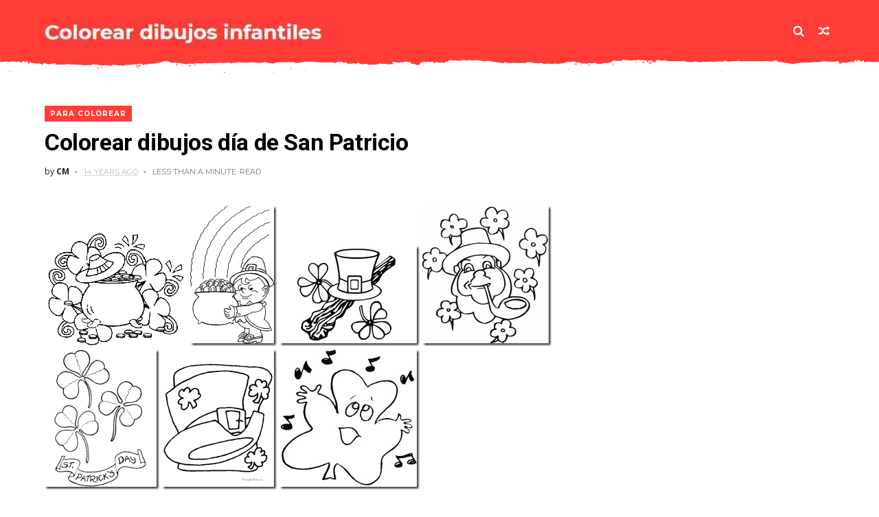

--- FILE ---
content_type: text/html; charset=utf-8
request_url: https://www.google.com/recaptcha/api2/aframe
body_size: 116
content:
<!DOCTYPE HTML><html><head><meta http-equiv="content-type" content="text/html; charset=UTF-8"></head><body><script nonce="EOuN1-aJ_2nkNuyAQV-5PA">/** Anti-fraud and anti-abuse applications only. See google.com/recaptcha */ try{var clients={'sodar':'https://pagead2.googlesyndication.com/pagead/sodar?'};window.addEventListener("message",function(a){try{if(a.source===window.parent){var b=JSON.parse(a.data);var c=clients[b['id']];if(c){var d=document.createElement('img');d.src=c+b['params']+'&rc='+(localStorage.getItem("rc::a")?sessionStorage.getItem("rc::b"):"");window.document.body.appendChild(d);sessionStorage.setItem("rc::e",parseInt(sessionStorage.getItem("rc::e")||0)+1);localStorage.setItem("rc::h",'1769120591259');}}}catch(b){}});window.parent.postMessage("_grecaptcha_ready", "*");}catch(b){}</script></body></html>

--- FILE ---
content_type: text/javascript; charset=UTF-8
request_url: https://www.blogcolorear.com/feeds/posts/default/-/san%20patricio?alt=json-in-script&max-results=6&callback=jQuery111002056213442399406_1769120585293&_=1769120585294
body_size: 12214
content:
// API callback
jQuery111002056213442399406_1769120585293({"version":"1.0","encoding":"UTF-8","feed":{"xmlns":"http://www.w3.org/2005/Atom","xmlns$openSearch":"http://a9.com/-/spec/opensearchrss/1.0/","xmlns$blogger":"http://schemas.google.com/blogger/2008","xmlns$georss":"http://www.georss.org/georss","xmlns$gd":"http://schemas.google.com/g/2005","xmlns$thr":"http://purl.org/syndication/thread/1.0","id":{"$t":"tag:blogger.com,1999:blog-7140918033697583115"},"updated":{"$t":"2024-12-19T04:30:14.107+01:00"},"category":[{"term":"para colorear"},{"term":"manualidades"},{"term":"manualidades reciclados"},{"term":"manualidades dia de la madre"},{"term":"navidad"},{"term":"manualidades en foami"},{"term":"disfraz con bolsa de basura"},{"term":"manualidades navidad"},{"term":"día de la madre"},{"term":"foami"},{"term":"Chile"},{"term":"halloween"},{"term":"perú"},{"term":"recortar"},{"term":"manualidades halloween"},{"term":"argentina"},{"term":"día del padre"},{"term":"manualidades con papel higiénico"},{"term":"manualidades día del padre"},{"term":"papa noel"},{"term":"manualidades con papel"},{"term":"para recortar"},{"term":"venezuela"},{"term":"abecedario"},{"term":"colorear"},{"term":"máscaras"},{"term":"primavera"},{"term":"papiroflexia para niños"},{"term":"animales"},{"term":"méxico"},{"term":"pascua"},{"term":"recursos en ingles"},{"term":"unir puntos"},{"term":"mascaras"},{"term":"brujas"},{"term":"colombia"},{"term":"conejos"},{"term":"cristobal colón"},{"term":"día de canarias"},{"term":"estaciones del año"},{"term":"generador con tu foto"},{"term":"matematicas"},{"term":"números"},{"term":"ángeles"},{"term":"bob esponja"},{"term":"manualidades en fieltro"},{"term":"manualidades pascua"},{"term":"obras de teatro"},{"term":"pasatiempos"},{"term":"búho"},{"term":"cuentos"},{"term":"día de la independenca argentina"},{"term":"generador"},{"term":"juegos"},{"term":"winnie the pooh"},{"term":"alfabeto"},{"term":"cajas"},{"term":"día del libro"},{"term":"manualidades de primavera"},{"term":"manualidades fiestas patrias"},{"term":"muñecas vestir"},{"term":"puntos de libro"},{"term":"adivinanzas"},{"term":"diplomas"},{"term":"día de andalucia 2020"},{"term":"guatemala"},{"term":"invitaciones"},{"term":"para imprimir"},{"term":"taller de disfraces"},{"term":"uruguay"},{"term":"árbol de navidad"},{"term":"Honduras"},{"term":"bolivia"},{"term":"cumpleaños"},{"term":"día de andalucia"},{"term":"día de la raza"},{"term":"ecuador"},{"term":"grafomotricidad"},{"term":"lectoescritura"},{"term":"manualidades de otoño"},{"term":"manualidades san valentín"},{"term":"manualididades"},{"term":"marionetas"},{"term":"moldes"},{"term":"muñeco de nieve"},{"term":"panama"},{"term":"aprender a dibujar"},{"term":"belen"},{"term":"completar"},{"term":"copihue"},{"term":"costa rica"},{"term":"derechos de los niños"},{"term":"día de la hispanidad"},{"term":"día de la paz"},{"term":"día de la tradición argentina"},{"term":"fiestas de cumpleaños"},{"term":"laberintos"},{"term":"muñecos articulados"},{"term":"paraguay"},{"term":"patos"},{"term":"peces"},{"term":"pocoyo"},{"term":"recursos maestros"},{"term":"El Salvador"},{"term":"Simón Bolivar"},{"term":"aladdin"},{"term":"aztecas"},{"term":"bingo"},{"term":"dibujos articulados"},{"term":"dientes"},{"term":"dominicana"},{"term":"día de la comunidad valenciana"},{"term":"día de la independencia Chile"},{"term":"día de los muertos"},{"term":"día del amor y la amistad"},{"term":"día del medio ambiente"},{"term":"días de la semana"},{"term":"experimentos"},{"term":"fantasmas"},{"term":"gallinas"},{"term":"hello kitty"},{"term":"ingles"},{"term":"instrumentos musicales"},{"term":"islas canarias"},{"term":"manualidades con plastilina"},{"term":"mickey mouse"},{"term":"máscara"},{"term":"nicaragua"},{"term":"otoño"},{"term":"paisajes nevados"},{"term":"poemas"},{"term":"religión"},{"term":"san valentín"},{"term":"simpson"},{"term":"sopa de letras"},{"term":"titeres"},{"term":"verano"},{"term":"vocales"},{"term":"25 de mayo Argentina"},{"term":"Don Quijote dela Mancha"},{"term":"José de San Martín"},{"term":"animales de granja"},{"term":"calabazas"},{"term":"cenicienta"},{"term":"colorear online"},{"term":"constitución española"},{"term":"corazón"},{"term":"descubrimiento de america"},{"term":"dia sin tabaco"},{"term":"dinosaurios"},{"term":"diplomas día del padre"},{"term":"disfraz de gato"},{"term":"disfraz de león"},{"term":"disfraz de pez"},{"term":"disfraz de zanahoria"},{"term":"día de la bandera argentina"},{"term":"día de la bandera mexicana"},{"term":"día de la independencia Perú"},{"term":"día de la independencia mexicana"},{"term":"día de la tierra"},{"term":"día del maestro. escuela"},{"term":"figuras geometricas"},{"term":"flores"},{"term":"futbol"},{"term":"generador material escolar"},{"term":"harry potter"},{"term":"humor"},{"term":"imanes"},{"term":"invierno"},{"term":"manualidades otoño"},{"term":"manualidades primavera"},{"term":"mariposas"},{"term":"mariquita"},{"term":"mayas"},{"term":"medios de transporte"},{"term":"mexicanos"},{"term":"máscara conejo"},{"term":"máscara de búho"},{"term":"máscara de león"},{"term":"reyes magos"},{"term":"semana santa"},{"term":"teatro"},{"term":"tortuga"},{"term":"valencia"},{"term":"virgen de guadalupe"},{"term":"101 Dálmatas"},{"term":"Antonio José de Sucre"},{"term":"Bernardo O'Higgins"},{"term":"Madrid"},{"term":"Peppa pig"},{"term":"Símbolos patrios de Chile"},{"term":"Titeres de dedo"},{"term":"Venecia"},{"term":"abeja maya"},{"term":"agua"},{"term":"alicia en el país de las maravillas"},{"term":"bingo navidad"},{"term":"blancanieves"},{"term":"bordes"},{"term":"caballos"},{"term":"caligrafía"},{"term":"caperucita roja"},{"term":"carnaval"},{"term":"carta a los reyes magos"},{"term":"castores"},{"term":"cebra"},{"term":"cerdos"},{"term":"chimeneas"},{"term":"ciclo de la leche"},{"term":"ciclo del agua"},{"term":"corona estatua de la libertad"},{"term":"dia de la mujer"},{"term":"disfraz de campanita"},{"term":"disfraz de domador de circo"},{"term":"disfraz de egipcio"},{"term":"disfraz de fresa"},{"term":"disfraz de geisha con bolsa de plástico"},{"term":"disfraz de jirafa"},{"term":"disfraz de manzana"},{"term":"disfraz de peter pan"},{"term":"disfraz de piña"},{"term":"disfraz de tigre"},{"term":"disfraz de uvas"},{"term":"disfraz de vaca"},{"term":"disfraz de árbol"},{"term":"disfraz día de la alimentación"},{"term":"dominó"},{"term":"dulceros"},{"term":"día de Europa"},{"term":"día de Extremadura"},{"term":"día de acción de gracias"},{"term":"día de la bandera chile"},{"term":"día de la bandera perú"},{"term":"día de la constitución mexicana"},{"term":"día de la independencia de Colombia"},{"term":"día de la independencia de Honduras"},{"term":"día de la independencis Guatemala"},{"term":"día de la mujer"},{"term":"día del carabinero"},{"term":"día mundial de la salud"},{"term":"egipto"},{"term":"elefante"},{"term":"estrella"},{"term":"etiquetas"},{"term":"fichas grafomotricidad"},{"term":"fichas mejorar atención"},{"term":"fiestas"},{"term":"huaso chileno"},{"term":"huevos"},{"term":"instrumentos de percusión"},{"term":"instrumentos folcloricos"},{"term":"lavarse las manos"},{"term":"libelula"},{"term":"mandolina"},{"term":"manualidades Sant Jordi"},{"term":"manualidades con lana"},{"term":"manualidades musica"},{"term":"manualidades tela"},{"term":"mapuches"},{"term":"material de apoyo"},{"term":"medio ambiente"},{"term":"meses"},{"term":"minions"},{"term":"murciélago"},{"term":"máscara búho"},{"term":"máscara de pájaro carpintero"},{"term":"máscara de ratón"},{"term":"máscara de águila"},{"term":"máscara foami"},{"term":"máscara jirafa"},{"term":"máscara oso panda"},{"term":"máscara tigre"},{"term":"música"},{"term":"oficios"},{"term":"orlas"},{"term":"ovejas"},{"term":"paris"},{"term":"payasos de circo"},{"term":"perros"},{"term":"pintar con los dedos"},{"term":"platos"},{"term":"precious moments"},{"term":"princesas disney"},{"term":"puerto Rico"},{"term":"rana"},{"term":"reno"},{"term":"rezar"},{"term":"san patricio"},{"term":"sevilla"},{"term":"sirenita"},{"term":"sol"},{"term":"spiderman"},{"term":"tarta de fresa"},{"term":"unicornios"},{"term":"vacas"},{"term":"videos"},{"term":"vidireras"},{"term":"28 de Julio Perú"},{"term":"5 de mayo"},{"term":"Alemania"},{"term":"Angelina Ballerina"},{"term":"Aragón"},{"term":"Australia"},{"term":"Batalla Pichincha"},{"term":"Batalla de Araure"},{"term":"Batalla de Ayacucho"},{"term":"Batalla de Boyacá"},{"term":"Beethoven"},{"term":"Brasil"},{"term":"China"},{"term":"Cimera de Jaume  I"},{"term":"Clifford"},{"term":"Copenhague"},{"term":"Día Internacional de la Preservación de los Bosques Tropicales"},{"term":"Día Mundial contra el Trabajo Infantil"},{"term":"Día Mundial de la Agricultura"},{"term":"Día de San Valentín"},{"term":"Día de la Eliminación de la Discriminación Racial"},{"term":"Día del Ave Nacional de Honduras"},{"term":"El Emperador y sus locuras"},{"term":"El Güegüense. Patrimonio de la Humanidad"},{"term":"Fallas"},{"term":"Francisco Miranda"},{"term":"Frida Kahlo"},{"term":"Gaudí"},{"term":"Granada"},{"term":"Grecia"},{"term":"Guadalupe Victoria"},{"term":"Ignacio Zaragoza"},{"term":"Johann Sebastian Bach"},{"term":"Jorobado de Notredame"},{"term":"Josefa Camejo"},{"term":"José Miguel Carrera"},{"term":"José Olaya"},{"term":"José Trinidad Cabañas"},{"term":"José Trinidad Reyes"},{"term":"La Casa Blanca"},{"term":"Manuel Gual"},{"term":"Manul Rodriguez"},{"term":"Mapa de Argentina"},{"term":"Monstruos"},{"term":"Málaga"},{"term":"Máscara de gato de Shrek"},{"term":"Napoléon Bonaparte"},{"term":"Niños héroes"},{"term":"Papa Francisco"},{"term":"Policia"},{"term":"Ricardo Palma"},{"term":"S.A."},{"term":"San Isidro"},{"term":"San JuanBautista"},{"term":"Sant Jordi"},{"term":"Símbolos patrios de Bolívia"},{"term":"Virgen de Fátima"},{"term":"abuelos"},{"term":"actividades al aire libre"},{"term":"adivianzas en inglés"},{"term":"adviento"},{"term":"afeitado"},{"term":"aire libre"},{"term":"alimentos"},{"term":"america central"},{"term":"antorcha de la estatua de la libertad"},{"term":"apoyo"},{"term":"arañas"},{"term":"ardillas"},{"term":"artes marciales"},{"term":"asnos"},{"term":"asterix"},{"term":"asturias"},{"term":"atrapasueños"},{"term":"bailar"},{"term":"bailes tradcionales de Perú"},{"term":"bailes tradicionales de Chile"},{"term":"ballet"},{"term":"bambi"},{"term":"bambú"},{"term":"bandera Uruguay"},{"term":"barcelona"},{"term":"batalla de Iñaquito"},{"term":"batalla de Puebla"},{"term":"batalla de arica"},{"term":"batalla de carabobo venezuela"},{"term":"bella durmiente"},{"term":"benito Juarez"},{"term":"bichos"},{"term":"bingo cumpleaños"},{"term":"bingo halloween"},{"term":"bingo ingles"},{"term":"bingo primavera"},{"term":"birrete de graducación"},{"term":"blibia"},{"term":"bodas"},{"term":"boina pintor"},{"term":"bolt"},{"term":"bomberos"},{"term":"boys scouts"},{"term":"burro"},{"term":"cabra"},{"term":"cacique Lempira"},{"term":"caga tio"},{"term":"caimán"},{"term":"calamar"},{"term":"canciones"},{"term":"carabelas"},{"term":"caracoles"},{"term":"cars"},{"term":"carteros"},{"term":"casas encantadas"},{"term":"casco de gladiador"},{"term":"casco de thor"},{"term":"castañuelas"},{"term":"centauro"},{"term":"cerveza"},{"term":"cerámica indígena venezuela"},{"term":"chavo del 8"},{"term":"ciclo de la lana"},{"term":"ciclo de la miel"},{"term":"ciclo del aceite"},{"term":"ciclo del huevo"},{"term":"ciclo del pan"},{"term":"ciclo del queso"},{"term":"ciclo del tomate"},{"term":"ciclo el vino"},{"term":"cisnes"},{"term":"cocodrilo"},{"term":"cohete"},{"term":"colada morada"},{"term":"colorear himno Nacional Argentina"},{"term":"combate Iquique"},{"term":"conceptos"},{"term":"conchas de mar"},{"term":"constitucion argentina"},{"term":"constitucion mexicana"},{"term":"copos de nieve"},{"term":"cordero"},{"term":"corona brasileña para disfraz carnaval"},{"term":"corona estatua libertad"},{"term":"coronas"},{"term":"coronavirus"},{"term":"cortar el pelo"},{"term":"croods"},{"term":"cuadros de pintores famosos"},{"term":"cuaresma"},{"term":"cuernos de reno"},{"term":"cuerpo"},{"term":"cuervo"},{"term":"cíclope"},{"term":"dado"},{"term":"danza"},{"term":"dentistas"},{"term":"derechos de los libros"},{"term":"discapacidad"},{"term":"disfraces de profesiones"},{"term":"disfraces fiestas patrias argentinas"},{"term":"disfraz Sant Jordi"},{"term":"disfraz armadura medieval"},{"term":"disfraz casco medieval"},{"term":"disfraz de Mozart"},{"term":"disfraz de Pete the cat"},{"term":"disfraz de abeja"},{"term":"disfraz de andaluz y andaluza"},{"term":"disfraz de arco iris"},{"term":"disfraz de arlequín"},{"term":"disfraz de azteca"},{"term":"disfraz de bob esponja"},{"term":"disfraz de bombero"},{"term":"disfraz de bruja"},{"term":"disfraz de bufón"},{"term":"disfraz de búho"},{"term":"disfraz de caballero"},{"term":"disfraz de caracol"},{"term":"disfraz de carretera"},{"term":"disfraz de cereza"},{"term":"disfraz de chino"},{"term":"disfraz de cocinero"},{"term":"disfraz de cocodrilo"},{"term":"disfraz de cohete"},{"term":"disfraz de conejo"},{"term":"disfraz de criada"},{"term":"disfraz de cuadro de Velázquez"},{"term":"disfraz de delfin"},{"term":"disfraz de dinosaurio"},{"term":"disfraz de don Quijote"},{"term":"disfraz de enfermera"},{"term":"disfraz de estatua de la libertad"},{"term":"disfraz de fantasma"},{"term":"disfraz de faraón"},{"term":"disfraz de flor"},{"term":"disfraz de frankenstein"},{"term":"disfraz de frutas"},{"term":"disfraz de gallina"},{"term":"disfraz de gallo"},{"term":"disfraz de hipopótamo"},{"term":"disfraz de inca"},{"term":"disfraz de india"},{"term":"disfraz de lobo de caperucita roja"},{"term":"disfraz de los increíbles"},{"term":"disfraz de luna"},{"term":"disfraz de lápiz de colores"},{"term":"disfraz de mago"},{"term":"disfraz de mariquita"},{"term":"disfraz de maya"},{"term":"disfraz de mayordomo"},{"term":"disfraz de mexicano"},{"term":"disfraz de muelas"},{"term":"disfraz de murciélago"},{"term":"disfraz de muñeco de nieve"},{"term":"disfraz de médico"},{"term":"disfraz de nube"},{"term":"disfraz de oso panda"},{"term":"disfraz de papel"},{"term":"disfraz de pavo real"},{"term":"disfraz de payaso"},{"term":"disfraz de pecera"},{"term":"disfraz de pera"},{"term":"disfraz de perro"},{"term":"disfraz de pescado"},{"term":"disfraz de picapiedra"},{"term":"disfraz de pinguino"},{"term":"disfraz de pintor"},{"term":"disfraz de pirata"},{"term":"disfraz de pizza"},{"term":"disfraz de plátano"},{"term":"disfraz de policia"},{"term":"disfraz de pregrino"},{"term":"disfraz de presidiario"},{"term":"disfraz de príncipe azul"},{"term":"disfraz de pulpo"},{"term":"disfraz de pájaro"},{"term":"disfraz de ratita presumida"},{"term":"disfraz de ratón"},{"term":"disfraz de sandia"},{"term":"disfraz de sol"},{"term":"disfraz de soldado"},{"term":"disfraz de vikingo"},{"term":"disfraz de zorro"},{"term":"disfraz de ángel"},{"term":"disfraz frankenstein"},{"term":"disfraz lluvia"},{"term":"disfraz medieval"},{"term":"disfraz nieve"},{"term":"disfraz rayo"},{"term":"disfraz sobre el reciclaje"},{"term":"dora la exploradora halloween"},{"term":"dragón"},{"term":"drácula"},{"term":"dumbo"},{"term":"día de aragón"},{"term":"día de la alimentación"},{"term":"día de la bandera de Honduras"},{"term":"día de la bandera de Venezuela"},{"term":"día de la bandera panameña"},{"term":"día de la enfermería"},{"term":"día de la familia"},{"term":"día de la independencia Costa rica"},{"term":"día de la independencia Dominicana"},{"term":"día de la independencia El Salvador"},{"term":"día de la independencia Nicaragua"},{"term":"día de la independencia Venezuela"},{"term":"día de la independencia de El Salvador"},{"term":"día de la independencia de Paraguay"},{"term":"día de la independencia de Uruguay"},{"term":"día de la independencia honduras"},{"term":"día de la memoria"},{"term":"día de las islas baleares"},{"term":"día de los humedales"},{"term":"día del Himno Nacional de Venezuela"},{"term":"día del agua"},{"term":"día del aire puro"},{"term":"día del arbol"},{"term":"día del autismo"},{"term":"día del escudo argentino"},{"term":"día del gaucho"},{"term":"día del indio"},{"term":"día del médico"},{"term":"día del niño"},{"term":"día del trabajo"},{"term":"día sin humo"},{"term":"educando en valores"},{"term":"enanitos"},{"term":"encontrar las diferencias"},{"term":"escarapela argentina"},{"term":"espantapajaros"},{"term":"esqueleto humano"},{"term":"euros"},{"term":"facebook y redes sociales"},{"term":"faroles"},{"term":"feria de Abril"},{"term":"fichas"},{"term":"fichas dificultades ortográficas"},{"term":"fichas horas"},{"term":"fichas inglés"},{"term":"fichas ortografía"},{"term":"fieltro"},{"term":"fiesta de moros y cristianos"},{"term":"fisher-price"},{"term":"flauta"},{"term":"foca"},{"term":"fresita rosita"},{"term":"frustas"},{"term":"gallos"},{"term":"gatos"},{"term":"gauchos"},{"term":"gorro de cocinero"},{"term":"gorro de elfo"},{"term":"gorro de preso"},{"term":"gorro pintor"},{"term":"guagua de pan"},{"term":"guerra de las galaxias"},{"term":"guitarra"},{"term":"gusanos de seda"},{"term":"gusanos para pescar"},{"term":"happy feet"},{"term":"heidi"},{"term":"hogueras San Juan"},{"term":"hormiga"},{"term":"iguanas"},{"term":"incas"},{"term":"indepencia República Dominicana"},{"term":"independencia México"},{"term":"inglaterra"},{"term":"insectos"},{"term":"instrumentos de cuerda"},{"term":"invitaciones graduación"},{"term":"jaume i"},{"term":"jirafa"},{"term":"laberintos halloween"},{"term":"laberintos navidad"},{"term":"lecturas"},{"term":"letras"},{"term":"leyenda de San Jorge"},{"term":"libro animado"},{"term":"libro de ciencias sociales Chile"},{"term":"luna"},{"term":"madre teresa de Calcuta"},{"term":"mandalas"},{"term":"manualidades con barro"},{"term":"manualidades con hueveras"},{"term":"manualidades con pasta"},{"term":"manualidades día de acción de gracias"},{"term":"manualidades día de la madre"},{"term":"manualidades día del libro"},{"term":"manualidades feria de abril"},{"term":"manualidades graduados"},{"term":"manzana"},{"term":"mapa de Venezuela"},{"term":"mapamundi"},{"term":"mapas del mundo"},{"term":"maqueta helicóptero armar"},{"term":"maquillaje payaso"},{"term":"mariposa"},{"term":"maternidad"},{"term":"memoria visual"},{"term":"meses del año"},{"term":"minions navidad"},{"term":"mobiliario"},{"term":"molino"},{"term":"momias"},{"term":"moto de policia"},{"term":"mozart"},{"term":"museo Guggenheim"},{"term":"máquina de coser"},{"term":"máscara Pocoyo"},{"term":"máscara V de vendetta"},{"term":"máscara alien"},{"term":"máscara chimpance"},{"term":"máscara de Fiona de Shrek"},{"term":"máscara de Scar"},{"term":"máscara de Shrek"},{"term":"máscara de Simba"},{"term":"máscara de cerdo"},{"term":"máscara de coatí"},{"term":"máscara de cocodrilo"},{"term":"máscara de colibrim \u003Cmáscara de camello"},{"term":"máscara de cuervo"},{"term":"máscara de de hiena"},{"term":"máscara de demonio"},{"term":"máscara de dora"},{"term":"máscara de einstein"},{"term":"máscara de elefante"},{"term":"máscara de erizo"},{"term":"máscara de gallo"},{"term":"máscara de hombre lobo"},{"term":"máscara de loro"},{"term":"máscara de mapache"},{"term":"máscara de oso"},{"term":"máscara de pavo"},{"term":"máscara de pinocho"},{"term":"máscara de pirata"},{"term":"máscara de policía"},{"term":"máscara de pulpo"},{"term":"máscara de pumbaa"},{"term":"máscara de rafiki"},{"term":"máscara de reno"},{"term":"máscara de timón"},{"term":"máscara de vaca"},{"term":"máscara foca"},{"term":"máscara periquito"},{"term":"máscara pollito"},{"term":"máscara rana"},{"term":"máscara robot"},{"term":"máscara tutankamon"},{"term":"máscara winnie the pooh"},{"term":"máscaras del rey león"},{"term":"máscaras iguana"},{"term":"máscaras rey león"},{"term":"máscaras venecianas"},{"term":"nefertiti"},{"term":"nemo"},{"term":"niñas"},{"term":"nobel de paz"},{"term":"normas del aula"},{"term":"notas"},{"term":"osito"},{"term":"oso panda"},{"term":"osé María España"},{"term":"padrenuestro"},{"term":"papel carta"},{"term":"pasta de sal top"},{"term":"pavos"},{"term":"pegaso"},{"term":"pegatinas"},{"term":"pelucas para dsifraz"},{"term":"peluqueria"},{"term":"pies de monstruo para disfraz"},{"term":"pingüinos de Madagascar"},{"term":"piolin"},{"term":"plantillas huesos disfraz esqueleto"},{"term":"plantillas navidad"},{"term":"playa"},{"term":"plátano"},{"term":"pokemon"},{"term":"portalapices"},{"term":"postal"},{"term":"practicando lenguaje"},{"term":"prendas de vestir"},{"term":"prevención de accidentes"},{"term":"princesas disney mexicanas"},{"term":"psicomotricidad"},{"term":"pueblos americanos"},{"term":"pueblos originarios"},{"term":"puzles"},{"term":"pájaros"},{"term":"rantaro"},{"term":"ratones"},{"term":"recursos geografía"},{"term":"reloj"},{"term":"renos"},{"term":"revolución México"},{"term":"romerias"},{"term":"sapos"},{"term":"sembrar"},{"term":"shrek"},{"term":"simpson navidad"},{"term":"snoopy"},{"term":"sombrero charro"},{"term":"sombrero de Granadero"},{"term":"sombrero de bombero"},{"term":"sombrero de bruja"},{"term":"sombrero pato"},{"term":"sombrero pintor"},{"term":"sopas de letras en inglés"},{"term":"sueño General San Martín"},{"term":"símbolos patrios de Guatemala"},{"term":"tablas de multiplicar"},{"term":"taller Egipto"},{"term":"tambor"},{"term":"tarjetas día del padre"},{"term":"tarjetas navidad"},{"term":"tarzán"},{"term":"tiburón"},{"term":"toreros"},{"term":"trabalenguas"},{"term":"trajes típicos"},{"term":"transformers"},{"term":"trazos"},{"term":"tres cerditos"},{"term":"trompeta"},{"term":"vacas vaqueras"},{"term":"vampiros"},{"term":"ventilador"},{"term":"vestir"},{"term":"violencia de género"},{"term":"violín"},{"term":"virgen de Coromoto"},{"term":"virgen de Lourdes"},{"term":"virgen de Monserrat"},{"term":"virgen de la Asunción"},{"term":"virgen de la libertad"},{"term":"virgen de los reyes"},{"term":"virgen del Carmen"},{"term":"virgen maria auxiliadora"},{"term":"vía crucis"},{"term":"zafra"},{"term":"zancos"},{"term":"zapatos tacón"}],"title":{"type":"text","$t":"Colorear dibujos infantiles"},"subtitle":{"type":"html","$t":"blog con recursos para maestros con dibujos para colorear y activiadades infantiles"},"link":[{"rel":"http://schemas.google.com/g/2005#feed","type":"application/atom+xml","href":"https:\/\/www.blogcolorear.com\/feeds\/posts\/default"},{"rel":"self","type":"application/atom+xml","href":"https:\/\/www.blogger.com\/feeds\/7140918033697583115\/posts\/default\/-\/san+patricio?alt=json-in-script\u0026max-results=6"},{"rel":"alternate","type":"text/html","href":"https:\/\/www.blogcolorear.com\/search\/label\/san%20patricio"},{"rel":"hub","href":"http://pubsubhubbub.appspot.com/"}],"author":[{"name":{"$t":"CM"},"uri":{"$t":"http:\/\/www.blogger.com\/profile\/13028471721768665852"},"email":{"$t":"noreply@blogger.com"},"gd$image":{"rel":"http://schemas.google.com/g/2005#thumbnail","width":"16","height":"16","src":"https:\/\/img1.blogblog.com\/img\/b16-rounded.gif"}}],"generator":{"version":"7.00","uri":"http://www.blogger.com","$t":"Blogger"},"openSearch$totalResults":{"$t":"2"},"openSearch$startIndex":{"$t":"1"},"openSearch$itemsPerPage":{"$t":"6"},"entry":[{"id":{"$t":"tag:blogger.com,1999:blog-7140918033697583115.post-4785506042888320926"},"published":{"$t":"2012-03-13T23:09:00.001+01:00"},"updated":{"$t":"2012-08-26T01:10:41.057+02:00"},"category":[{"scheme":"http://www.blogger.com/atom/ns#","term":"para colorear"},{"scheme":"http://www.blogger.com/atom/ns#","term":"san patricio"}],"title":{"type":"text","$t":"Colorear dibujos día de San Patricio"},"content":{"type":"html","$t":"\u003Cp\u003E\u0026nbsp;\u003C\/p\u003E \u003Cp\u003E\u0026nbsp;\u003Ca href=\"https:\/\/blogger.googleusercontent.com\/img\/b\/R29vZ2xl\/AVvXsEgpOd_K5elvwRzRQ83ZE2tGK09Z2scz_OyXbgwwwf2R2wCyZUMPPsD1EJsd9vhqwOMwhaqStDEG2lKUYKNwlTGmrBw0HM2FkdVxHe8kyZVOp4l3LnzOBd_hXOBhoC0JPwBxf0gnW1_95bk\/s1600-h\/san%252520patricio%252520%2525282%252529%25255B4%25255D.gif\"\u003E\u003Cimg style=\"border-right-width: 0px; display: inline; border-top-width: 0px; border-bottom-width: 0px; border-left-width: 0px\" title=\"san patricio (2)\" border=\"0\" alt=\"san patricio (2)\" src=\"https:\/\/blogger.googleusercontent.com\/img\/b\/R29vZ2xl\/AVvXsEhM-SekEGZm0rUx5fkqd4HMVPW53gSFTlDH7ASwvb4u3PlwZxfU_jLPTk36Ja6llPMKY5Xi25gLH18uvpBL6Xh2pj-yw89ZiG-FCV7iRh6oWhbyli1KZle-_qFy0CQtctbYYVvWXS0BC50\/?imgmax=800\" width=\"200\" height=\"166\"\u003E\u003C\/a\u003E\u0026nbsp; \u003Ca href=\"https:\/\/blogger.googleusercontent.com\/img\/b\/R29vZ2xl\/AVvXsEh0pDEobeAyHpkG_y2ac_p6C1RQE0AyQjFTx2Sb1949qekQTEe5blDtw2bT2yK_ky0eexEqyWL3zG_c4tznKnYw2xnJTFmYAPMlsj1fS8VtNbYb86Zgf2BGFaZZpzc4-OH-KaSLPWkAehE\/s1600-h\/san%252520patricio%252520%2525284%252529%25255B5%25255D.gif\"\u003E\u003Cimg style=\"border-right-width: 0px; display: inline; border-top-width: 0px; border-bottom-width: 0px; border-left-width: 0px\" title=\"san patricio (4)\" border=\"0\" alt=\"san patricio (4)\" src=\"https:\/\/blogger.googleusercontent.com\/img\/b\/R29vZ2xl\/AVvXsEjlrVRjBbxr_eDrpQ4QJBecT_Z3nv9xZDrqBndLoADQDeh7cC4FhLOkIf6Z167JcAZKoffa-MPsFtXmGlr21Kq8jaw7_SLej1_G6YYto4X3LeBA08aT1guajOOOVIALevg9TYSsQqyVdMs\/?imgmax=800\" width=\"126\" height=\"204\"\u003E\u003C\/a\u003E \u003Ca href=\"https:\/\/blogger.googleusercontent.com\/img\/b\/R29vZ2xl\/AVvXsEjC3AIbc2ee48YJU3VQ29UJQd4cSD3chiJlcbSgM8vCmGMmDXeL99sOi_q7W67RV6Wc0aBPT3ywwkolMnIKzgdxhRBYYK0X7Jy5F-LZSyd8OTZpb3YNLuj1-uKlULXFnGTeh_EZR6yC2ts\/s1600-h\/san%252520patricico%252520blogcolorear%252520%2525281%252529%25255B3%25255D.jpg\"\u003E\u003Cimg style=\"border-right-width: 0px; display: inline; border-top-width: 0px; border-bottom-width: 0px; border-left-width: 0px\" title=\"san patricico blogcolorear (1)\" border=\"0\" alt=\"san patricico blogcolorear (1)\" src=\"https:\/\/blogger.googleusercontent.com\/img\/b\/R29vZ2xl\/AVvXsEiAc02Ub3JlhKqGn-GYx_xpCuMRg76IABnfVoT8YkAt90LI35aQ_IUsG0EWmgu3czQS2peiev6_ie3JtYoXl3IH3WCzr8gulsxSF_ejvpVwPYw9mA-z8UuKiWDhHbsrkZY7lYfWrH0QixQ\/?imgmax=800\" width=\"204\" height=\"146\"\u003E\u003C\/a\u003E \u003Ca href=\"https:\/\/blogger.googleusercontent.com\/img\/b\/R29vZ2xl\/AVvXsEh49cTXxDASVddy1J54UT6x8MbmnPoL-hmgQLtDo5Sjdt2Vvf9TXe2lz6u7cEhWTP8sDMOJ_IexrLZwuSvwJIxj7O5Ohqdrpc1qsAsgl5SuGgEGA9jlCvNBQ8jHGtetjcLFcn4pi-pmSyU\/s1600-h\/san%252520patricico%252520blogcolorear%252520%2525281%252529%25255B3%25255D.gif\"\u003E\u003Cimg style=\"border-right-width: 0px; display: inline; border-top-width: 0px; border-bottom-width: 0px; border-left-width: 0px\" title=\"san patricico blogcolorear (1)\" border=\"0\" alt=\"san patricico blogcolorear (1)\" src=\"https:\/\/blogger.googleusercontent.com\/img\/b\/R29vZ2xl\/AVvXsEhliGedHSrrZ1iagTEQ_Wh_26O3CTz1UxMVIcVbD4fUcrauPx2yW5Bqo8iTMmDL_nC6SA1DOnTGVZaQ40CI_brNbbME-_kklZHOHKMYqKFjXBimsXC6rE2AHW3yoJVXA4La_gNXvttWCMg\/?imgmax=800\" width=\"188\" height=\"204\"\u003E\u003C\/a\u003E \u003Ca href=\"https:\/\/blogger.googleusercontent.com\/img\/b\/R29vZ2xl\/AVvXsEgsDCJj7OtCUjxxEexhEsxEsDHD516ohbqFnJGwD1GxhdjwDAZU-nOkHkANoAb5yA0jwRuXcgPXfAuoTVf4imDoBskpp6pRCWpuTAU-rphwpMA2wnLuwJh_4PXmgc3UTKs4Ugv7Xi5CkDc\/s1600-h\/san%252520patricico%252520blogcolorear%252520%2525282%252529%25255B7%25255D.gif\"\u003E\u003Cimg style=\"border-right-width: 0px; display: inline; border-top-width: 0px; border-bottom-width: 0px; border-left-width: 0px\" title=\"san patricico blogcolorear (2)\" border=\"0\" alt=\"san patricico blogcolorear (2)\" src=\"https:\/\/blogger.googleusercontent.com\/img\/b\/R29vZ2xl\/AVvXsEh3Dv5FTJa51_cI-i3uGvOW6pLf4VwNj5SASqqKUMFDIzQ6KLlt8CdOAxd5qEQXmNtUie_Q9AX4_d7_4wHwOqhDpAxvvoQDwbPyfHM8bvgCTvwc3EGJ8Bu6kcML1bzKvUcTi_YKVIZzudA\/?imgmax=800\" width=\"167\" height=\"204\"\u003E\u003C\/a\u003E \u003Ca href=\"https:\/\/blogger.googleusercontent.com\/img\/b\/R29vZ2xl\/AVvXsEgu9RbmB05DxrKkWv3U_a6VIUGOVSjiA84yJ4JaDWIFaBjFXvBqbhQPUlcIZ3cHHU2hr0yHcl8CXbsnte0vJnDa2Ky_zPvvX8AzmT411eyPj5Wz3BRt3dj_cpOPq9qvXjF5VqLgYS80HGk\/s1600-h\/san%252520patricico%252520blogcolorear%252520%2525283%252529%25255B4%25255D.gif\"\u003E\u003Cimg style=\"border-right-width: 0px; display: inline; border-top-width: 0px; border-bottom-width: 0px; border-left-width: 0px\" title=\"san patricico blogcolorear (3)\" border=\"0\" alt=\"san patricico blogcolorear (3)\" src=\"https:\/\/blogger.googleusercontent.com\/img\/b\/R29vZ2xl\/AVvXsEjoyOsm2v3JYAMQ5Tn1rh6uDyZ-mGbv63xT_w1uB7xFrl4mg6U8yzizOX2PfQ-N6qMqxMSAN7Cb6BS4ur_qYTh8gCPSoF78ZECyxjBpfAHmJ7-NY-t0btXs3iCkeg-NVhh-r9KY1H24\/?imgmax=800\" width=\"167\" height=\"204\"\u003E\u003C\/a\u003E \u003Ca href=\"https:\/\/blogger.googleusercontent.com\/img\/b\/R29vZ2xl\/AVvXsEjeS5DPsgzc__VbzKg9TRRMShVhPXPsdskn8GdaGQFvFwYIUp0aWXn6HQOalR0jRYjgG77Mlnmz9DqxC5gO1HX7DoADCNgz_6kOjSiwODA-FENa5H0bD5XprCIbtS85KTDW5DMi6lM0V7Q\/s1600-h\/san%252520patricico%252520blogcolorear%252520%2525282%252529%25255B4%25255D.jpg\"\u003E\u003Cimg style=\"border-right-width: 0px; display: inline; border-top-width: 0px; border-bottom-width: 0px; border-left-width: 0px\" title=\"san patricico blogcolorear (2)\" border=\"0\" alt=\"san patricico blogcolorear (2)\" src=\"https:\/\/blogger.googleusercontent.com\/img\/b\/R29vZ2xl\/AVvXsEjOzFViHGgUKb6qSYkWZJO3JY3XA8Jqepz9ocB1X3WgR2p5GkV39pf2b5H6A82trz-a-cEktqQSSzRrLP8P4YJvz61vjnr2GPJaqsZg7wDq0jxYAfGMI_uLUbQtp7VBIbB3ZTdaqUh0oQA\/?imgmax=800\" width=\"204\" height=\"204\"\u003E\u003C\/a\u003E \u003C\/p\u003E \u003Cp\u003E\u003C\/p\u003E \u003Cp\u003E\u003C\/p\u003E \u003Cp\u003E\u003C\/p\u003E \u003Cp\u003E\u003C\/p\u003E \u003Cp\u003E\u003C\/p\u003E \u003Cp\u003E\u0026nbsp;\u003C\/p\u003E \u003Cp\u003Edibujos para colorear día de San Patricio, colorear trébol de San Patricio, colorear cuerno de la fortuna de San Patricio, dibujos y láminas de San patricio para colorear\u003C\/p\u003E  "},"link":[{"rel":"replies","type":"application/atom+xml","href":"https:\/\/www.blogcolorear.com\/feeds\/4785506042888320926\/comments\/default","title":"Enviar comentarios"},{"rel":"replies","type":"text/html","href":"https:\/\/www.blogger.com\/comment\/fullpage\/post\/7140918033697583115\/4785506042888320926?isPopup=true","title":"0 comentarios"},{"rel":"edit","type":"application/atom+xml","href":"https:\/\/www.blogger.com\/feeds\/7140918033697583115\/posts\/default\/4785506042888320926"},{"rel":"self","type":"application/atom+xml","href":"https:\/\/www.blogger.com\/feeds\/7140918033697583115\/posts\/default\/4785506042888320926"},{"rel":"alternate","type":"text/html","href":"https:\/\/www.blogcolorear.com\/2012\/03\/colorear-dibujos-dia-de-san-patricio.html","title":"Colorear dibujos día de San Patricio"}],"author":[{"name":{"$t":"CM"},"uri":{"$t":"http:\/\/www.blogger.com\/profile\/13028471721768665852"},"email":{"$t":"noreply@blogger.com"},"gd$image":{"rel":"http://schemas.google.com/g/2005#thumbnail","width":"16","height":"16","src":"https:\/\/img1.blogblog.com\/img\/b16-rounded.gif"}}],"media$thumbnail":{"xmlns$media":"http://search.yahoo.com/mrss/","url":"https:\/\/blogger.googleusercontent.com\/img\/b\/R29vZ2xl\/AVvXsEhM-SekEGZm0rUx5fkqd4HMVPW53gSFTlDH7ASwvb4u3PlwZxfU_jLPTk36Ja6llPMKY5Xi25gLH18uvpBL6Xh2pj-yw89ZiG-FCV7iRh6oWhbyli1KZle-_qFy0CQtctbYYVvWXS0BC50\/s72-c?imgmax=800","height":"72","width":"72"},"thr$total":{"$t":"0"}},{"id":{"$t":"tag:blogger.com,1999:blog-7140918033697583115.post-4436176071244283034"},"published":{"$t":"2010-02-28T05:47:00.001+01:00"},"updated":{"$t":"2010-02-28T05:47:28.428+01:00"},"category":[{"scheme":"http://www.blogger.com/atom/ns#","term":"para colorear"},{"scheme":"http://www.blogger.com/atom/ns#","term":"san patricio"}],"title":{"type":"text","$t":"dibujos para colorear San Patricio"},"content":{"type":"html","$t":"\u003Cp\u003EPáginas para colorear el Día de San Patricio,\u0026#160; páginas para colorear e iluminar y actividades imprimibles. Dibujos para colorear para el Día de San Patricio, dibujos\u0026#160; apropiados para actividades infantiles y educacion preescolar.   \u003Cbr \/\u003ETrébol St Patrick. \u003C\/p\u003E  \u003Cp\u003E\u0026#160;\u003C\/p\u003E  \u003Cp\u003E\u003Ca href=\"https:\/\/blogger.googleusercontent.com\/img\/b\/R29vZ2xl\/AVvXsEjN25yfMs3YfpFWuSDP2KDT3ZoJeO4lw_erp06WBQosq7lSGPfmCM7VUhEFI9V_nc3rUA4Lgzw1jQyj7NcahWBpq4edcb36MAomlqA6qBAUXPjAJNW3A5aC8GQhenWIu0A6KPIaTj1geuU\/s1600-h\/Pot_of_gold_rainbow_2%5B2%5D.gif\"\u003E\u003Cimg style=\"border-bottom: 0px; border-left: 0px; display: inline; border-top: 0px; border-right: 0px\" title=\"Pot_of_gold_rainbow_2\" border=\"0\" alt=\"Pot_of_gold_rainbow_2\" src=\"https:\/\/blogger.googleusercontent.com\/img\/b\/R29vZ2xl\/AVvXsEjczFVdo4spqOo1eNBFa-6qJlIh9rycTAQi8CO-Sv1YydeT4ekQZQyraP8PnSpeYsZEikzs9EVjdfrqeiPSq8q2n5r7ucTeIviIhiZ2JGGH5cAn-arsyVwEJryHnUARNcBC6PvrSRpaBHs\/?imgmax=800\" width=\"660\" height=\"824\" \/\u003E\u003C\/a\u003E \u003Ca href=\"https:\/\/blogger.googleusercontent.com\/img\/b\/R29vZ2xl\/AVvXsEhx1Ik1dglrMSTrnEoNMa2G9G5HRPfxnDNh4SqdldplWO8wYiPqfkfNhf0cW65JqBwk19aXH3O9z9ZsRrkN4s28NfBIm2hU9E_KbEwYFClkpz2_UB8UPRy6pv-IRETHcekmzjwGF9rvTJU\/s1600-h\/Four_Leaf_Clover_1%5B2%5D.gif\"\u003E\u003Cimg style=\"border-bottom: 0px; border-left: 0px; display: inline; border-top: 0px; border-right: 0px\" title=\"Four_Leaf_Clover_1\" border=\"0\" alt=\"Four_Leaf_Clover_1\" src=\"https:\/\/blogger.googleusercontent.com\/img\/b\/R29vZ2xl\/AVvXsEhtzI-Vi-NZSeNsCoqHB5FLJtkCGhsZNwI7Nx8FaT_hoD6ibS3K7XNpXCA0OB6d4gOGFPT77T0kFmkSUqXXMfe9s8wcHiMj5YV16qlpslskP3er9O0TOA8KeJY9gYMa2FlbvUI7KS4fwY8\/?imgmax=800\" width=\"660\" height=\"748\" \/\u003E\u003C\/a\u003E \u003Ca href=\"https:\/\/blogger.googleusercontent.com\/img\/b\/R29vZ2xl\/AVvXsEhfiAMgjVm9bT8DK7xEGhwR2-4GCQ1HHnwgV0tplKUEk64KW8Dn-paJ6TXTOXzkWojumw2sTTLXCvvKRgYqSTXI0lQRt93tU5_aEcQ6Ffov1qZyfTRPMCDFrWLqGU0SWUU7mz5FBhUgpPg\/s1600-h\/Leprechaun_01%5B2%5D.gif\"\u003E\u003Cimg style=\"border-bottom: 0px; border-left: 0px; display: inline; border-top: 0px; border-right: 0px\" title=\"Leprechaun_01\" border=\"0\" alt=\"Leprechaun_01\" src=\"https:\/\/blogger.googleusercontent.com\/img\/b\/R29vZ2xl\/AVvXsEgxR0PkNBfVyJ1kT0rcVhwRFCC82e6gY-wLV8iXB1CQpmyQWbp4w3-iSiaaXyqs1W3NgcP9G6vjbx6YSsr7kdUsTdGqoPGyBA2H77QM6Y1vBwUaAQASILzFxErQTsPf5leaBcaaWNavfZ8\/?imgmax=800\" width=\"629\" height=\"860\" \/\u003E\u003C\/a\u003E \u003Ca href=\"https:\/\/blogger.googleusercontent.com\/img\/b\/R29vZ2xl\/AVvXsEgIHhH14QVDkFf7BWdP6mvgPvBt_bvvsln5Tf66hA_JpXP96ACp97y6MBbkkmdugJOBstHqi_tTQin_2nVXr-u1Z_1s7wGXJzZ-RJimAzrqb25KW2_5m3ZXxzKpkUQjsXYGgeZdiiN4\/s1600-h\/Leprechaun_02%5B2%5D.gif\"\u003E\u003Cimg style=\"border-bottom: 0px; border-left: 0px; display: inline; border-top: 0px; border-right: 0px\" title=\"Leprechaun_02\" border=\"0\" alt=\"Leprechaun_02\" src=\"https:\/\/blogger.googleusercontent.com\/img\/b\/R29vZ2xl\/AVvXsEi4ubDFEf630Yc9mqQ0MIlvZJANemsTJ6XPAY44TNQbK5FZOphMJhyF56YveIfII00mnAfkGiQimanJpgAISQP9rv-OYovNMz05hBgDM-q4uqAxJ-m0t5k4SAbMxPQzmdzlj_00v-CSg1w\/?imgmax=800\" width=\"526\" height=\"860\" \/\u003E\u003C\/a\u003E \u003Ca href=\"https:\/\/blogger.googleusercontent.com\/img\/b\/R29vZ2xl\/AVvXsEhtYfPS85ESB0t-p2LtmVp71ETLpNm-yiGP0ptUkWr0BvHuuH63-iiQaQ9xjSuesW3uJ8TxQz5YOeyEGMpptCarYKsP9NSyhgHytJLReai8gXvWnxEVEoZCMvggtSoF2YF1fRRAkqVqsUc\/s1600-h\/Leprechaun_03%5B2%5D.gif\"\u003E\u003Cimg style=\"border-bottom: 0px; border-left: 0px; display: inline; border-top: 0px; border-right: 0px\" title=\"Leprechaun_03\" border=\"0\" alt=\"Leprechaun_03\" src=\"https:\/\/blogger.googleusercontent.com\/img\/b\/R29vZ2xl\/AVvXsEiCPrQ5g7LsQk12QcX6nSQpZJjTbKdm6iEh8Vx9o-WuwHFsVt6qkEmbv442RGbkVYuefeyXCck0ZsfXxl3CfkrMMe5mMnGIFqDvzPj6zOv_j_WGkTza46WKD9eX6QQCPZ-i7F3RgcXLlUI\/?imgmax=800\" width=\"660\" height=\"802\" \/\u003E\u003C\/a\u003E \u003Ca href=\"https:\/\/blogger.googleusercontent.com\/img\/b\/R29vZ2xl\/AVvXsEiZIU9jPyeRrM-K9DQrJN-VjC9XG7A9lDevFrms16IN1CY4jT8w1nhc1ZimYiJpf9clEtCFZ6pdtBky2ZIMIPdCP33Ktw7hDREeLwWQOCJvNZ50rHOcKQM8KWX4xargIlSo7C1Hmj_S63c\/s1600-h\/Leprechaun_04%5B2%5D.gif\"\u003E\u003Cimg style=\"border-bottom: 0px; border-left: 0px; display: inline; border-top: 0px; border-right: 0px\" title=\"Leprechaun_04\" border=\"0\" alt=\"Leprechaun_04\" src=\"https:\/\/blogger.googleusercontent.com\/img\/b\/R29vZ2xl\/AVvXsEjfeE2acawZjItkgx233gdt8FHZ3ZKrq_K1LfMfJOpEV8gs_tvaEGYGA6WnD5rzIgl2L9gAdqHyb_XrOcAzW6o5fN6T9L160suwb9mp1tPs4Lvb7hDASSiN7FP_jrgC0m76uB2fMH2O5dg\/?imgmax=800\" width=\"660\" height=\"809\" \/\u003E\u003C\/a\u003E \u003Ca href=\"https:\/\/blogger.googleusercontent.com\/img\/b\/R29vZ2xl\/AVvXsEiwTmCIYpFMGHfqqYoU47e9sk6EYMdLdYwfD_eQyn7QU-dzPirqh3_NFgoMMQ7zMcN3LFhqH1HQxuz9mCpvTxDxMi00vy_m_GKQm3ACs3cRPPDYEF710vY_qA0ZObtrW79u1qMNN8_E6dI\/s1600-h\/Leprechaun_05%5B2%5D.gif\"\u003E\u003Cimg style=\"border-bottom: 0px; border-left: 0px; display: inline; border-top: 0px; border-right: 0px\" title=\"Leprechaun_05\" border=\"0\" alt=\"Leprechaun_05\" src=\"https:\/\/blogger.googleusercontent.com\/img\/b\/R29vZ2xl\/AVvXsEg5rEQcFKLvNOwUm_Wax1ykPEwDBGYTK8AhHIv2wEpI5dQxOX3kJGO486Gxu3-SdJYrUNpe0iFj5Bdh_k846HjFQZP4txGx5IdvU-OUAGeoEN1rOZzVWJDaXBlRVy6PavUrwRUZHcQCYXM\/?imgmax=800\" width=\"660\" height=\"837\" \/\u003E\u003C\/a\u003E \u003Ca href=\"https:\/\/blogger.googleusercontent.com\/img\/b\/R29vZ2xl\/AVvXsEhhxJtF2x4Y0c0VCxQsss6j4KmoMDvXdIcFYFpZkqCo-a0UxkXh5uvq_RUcIrU0zd-Oxtk5_vxXzPJf_t3OdZ7IToGVcIh9Pju0yPaXdKQvAAptJiAS7m70cacknktMCKW4RxHw9-tz\/s1600-h\/Leprechaun_06%5B2%5D.gif\"\u003E\u003Cimg style=\"border-bottom: 0px; border-left: 0px; display: inline; border-top: 0px; border-right: 0px\" title=\"Leprechaun_06\" border=\"0\" alt=\"Leprechaun_06\" src=\"https:\/\/blogger.googleusercontent.com\/img\/b\/R29vZ2xl\/AVvXsEi8ktQKOZBSE2xtFl4IZstTGC8e3jGUm9CxlujMwcHv-5QN3uaxStUFQEYrW-t6AOXBSpbJKG0nvAjIBezwTAFA6JGl7HdMFcgBS8XFNhmG6Rvyp2hXkrjlw3LPaolD2RwRqYsM1BmpLXc\/?imgmax=800\" width=\"648\" height=\"860\" \/\u003E\u003C\/a\u003E \u003Ca href=\"https:\/\/blogger.googleusercontent.com\/img\/b\/R29vZ2xl\/AVvXsEgOhiw3IPmawSJb9s8x2RkwgDZCmRx8U-CDGpsvogZfCmyOKlkUAYWI7zQEdXiqIapbyfH8rpQmuHG8N8_IOuvklmhQkHzd1DgyaF6WKKG5bnC6lZJ_Kl_EX4c-RwKiQUCHbqdNoZIE\/s1600-h\/Leprechaun_pot_of_gold_1%5B2%5D.gif\"\u003E\u003Cimg style=\"border-bottom: 0px; border-left: 0px; display: inline; border-top: 0px; border-right: 0px\" title=\"Leprechaun_pot_of_gold_1\" border=\"0\" alt=\"Leprechaun_pot_of_gold_1\" src=\"https:\/\/blogger.googleusercontent.com\/img\/b\/R29vZ2xl\/AVvXsEgnarVo9m_qagn5Fx1Dkv6xV6oAIi1bf1G2NTxRfh92OhZftvuxiMa2UexmW6AtOLAzVORZoQkjBM6SI9UZ_0PeVS2UkvqvmC8jSN_PwEvPfJ3Q8mrq0R5oq5-f31Amji80GaLapsuF6V4\/?imgmax=800\" width=\"603\" height=\"860\" \/\u003E\u003C\/a\u003E \u003Ca href=\"https:\/\/blogger.googleusercontent.com\/img\/b\/R29vZ2xl\/AVvXsEgbCqGmDbeBFBMBiTJdBYVg487TEZn5LY0OE_O-uJBbOhwrWlnXYyj8XcYJra65BY72U_U5P1VFLIl83gpvnuiacy0c5v5xAwec6VvsoNETJxQMNlCUw6m01_UKb8bcZDsy7CAhniGK\/s1600-h\/Leprechaun_pot_of_gold_2%5B2%5D.gif\"\u003E\u003Cimg style=\"border-bottom: 0px; border-left: 0px; display: inline; border-top: 0px; border-right: 0px\" title=\"Leprechaun_pot_of_gold_2\" border=\"0\" alt=\"Leprechaun_pot_of_gold_2\" src=\"https:\/\/blogger.googleusercontent.com\/img\/b\/R29vZ2xl\/AVvXsEgaZ_RBv39qICjQzApt9K4MyJ6HWPDRLyoNDS9KG4VT3hxtgi2l6mx033EEUinRdATQR4DqwsdWfbR0-22sTpKHnB2mlqK1g18h7oIAOSJ20go2VLwC4TWq9BDegnyKgLiDwVHRTSjwPKU\/?imgmax=800\" width=\"660\" height=\"863\" \/\u003E\u003C\/a\u003E \u003Ca href=\"https:\/\/blogger.googleusercontent.com\/img\/b\/R29vZ2xl\/AVvXsEjRmUpbNRfDTXFh59SWqSYrCx_u7VS1naq9W8jCwt3_sNd8iXXBMtO4I8eVq6gzX1Q5IgjlZ5NfB7WfcK7fOD6gRszGHecWJLJ40pwZbPJ5c-LUKfniBL4Js71eeeEtgqrcVLsfTdyaz3I\/s1600-h\/Leprechaun_pot_of_gold_3%5B2%5D.gif\"\u003E\u003Cimg style=\"border-bottom: 0px; border-left: 0px; display: inline; border-top: 0px; border-right: 0px\" title=\"Leprechaun_pot_of_gold_3\" border=\"0\" alt=\"Leprechaun_pot_of_gold_3\" src=\"https:\/\/blogger.googleusercontent.com\/img\/b\/R29vZ2xl\/AVvXsEj8ZQvAMg2rNna42xC3eIQd7tEm5QsPGIlE01fttEqFExLPM2XjbcPgsvZmeOxV7i1R1wXp4LOSVhXe5VsMGsYcKgP0oH2fiS0iIni3jBKyb-SEK6UM44Sopij6mMb8ijOC9m4v9Pat\/?imgmax=800\" width=\"646\" height=\"860\" \/\u003E\u003C\/a\u003E \u003Ca href=\"https:\/\/blogger.googleusercontent.com\/img\/b\/R29vZ2xl\/AVvXsEia4NSfrmk3H13AxzvFMfwUffwmW3x1iDT5muHMWPzv5CnlmYZlazMUpeEMOIEF2T-nplcPMHnR4T_KxmNGvUxl6IyuNknhf33DeT8b1qVH4X04QZYv7yd7zCmQUvS7Rdz4SMx8V01JaIM\/s1600-h\/Leprechaun_pot_of_gold_4%5B2%5D.gif\"\u003E\u003Cimg style=\"border-bottom: 0px; border-left: 0px; display: inline; border-top: 0px; border-right: 0px\" title=\"Leprechaun_pot_of_gold_4\" border=\"0\" alt=\"Leprechaun_pot_of_gold_4\" src=\"https:\/\/blogger.googleusercontent.com\/img\/b\/R29vZ2xl\/AVvXsEiadryB1AGAXV9Htfu1ih2sGbRqLSKeFT0l8hbR-MWy7j1RJEtJl-06LjyjW3LBKUDK-bdWLLZ_U82p9MUAgA-YTH9m-lV2YKB_IGalC7MpNEU8g6gEQCDamahTfh8jeLPKLJM0VAYF9OM\/?imgmax=800\" width=\"660\" height=\"856\" \/\u003E\u003C\/a\u003E \u003Ca href=\"https:\/\/blogger.googleusercontent.com\/img\/b\/R29vZ2xl\/AVvXsEiiWNtUdTVjEO5GBfehU6I-Jfedq4e2VhhmaVfOaJ8B4_mjMDNuBFvt1YQo-x2RP6ht2nbRmiliDeg5RQ4qutMh-szDwk3o_FA2_jhv-r4E8wVWRHaNVRe0R3Vb0_piH0wXMRiM-RU0x1I\/s1600-h\/Pot_of_gold_rainbow_1%5B2%5D.gif\"\u003E\u003Cimg style=\"border-bottom: 0px; border-left: 0px; display: inline; border-top: 0px; border-right: 0px\" title=\"Pot_of_gold_rainbow_1\" border=\"0\" alt=\"Pot_of_gold_rainbow_1\" src=\"https:\/\/blogger.googleusercontent.com\/img\/b\/R29vZ2xl\/AVvXsEijGrZtscAJqlI1kRWec2rKMP4yWr5ldMZWajGtle8YQEn0gA8Ave0BofQlnZSOEMoinr6IGmK69eRFaZKMkAqar6DtDUx5016hD91rY8BNAvh28uW7qhko-UIhzzb3m9jZ36drbEAKGas\/?imgmax=800\" width=\"660\" height=\"859\" \/\u003E\u003C\/a\u003E\u003C\/p\u003E  "},"link":[{"rel":"replies","type":"application/atom+xml","href":"https:\/\/www.blogcolorear.com\/feeds\/4436176071244283034\/comments\/default","title":"Enviar comentarios"},{"rel":"replies","type":"text/html","href":"https:\/\/www.blogger.com\/comment\/fullpage\/post\/7140918033697583115\/4436176071244283034?isPopup=true","title":"0 comentarios"},{"rel":"edit","type":"application/atom+xml","href":"https:\/\/www.blogger.com\/feeds\/7140918033697583115\/posts\/default\/4436176071244283034"},{"rel":"self","type":"application/atom+xml","href":"https:\/\/www.blogger.com\/feeds\/7140918033697583115\/posts\/default\/4436176071244283034"},{"rel":"alternate","type":"text/html","href":"https:\/\/www.blogcolorear.com\/2010\/02\/dibujos-para-colorear-san-patricio.html","title":"dibujos para colorear San Patricio"}],"author":[{"name":{"$t":"CM"},"uri":{"$t":"http:\/\/www.blogger.com\/profile\/13028471721768665852"},"email":{"$t":"noreply@blogger.com"},"gd$image":{"rel":"http://schemas.google.com/g/2005#thumbnail","width":"16","height":"16","src":"https:\/\/img1.blogblog.com\/img\/b16-rounded.gif"}}],"media$thumbnail":{"xmlns$media":"http://search.yahoo.com/mrss/","url":"https:\/\/blogger.googleusercontent.com\/img\/b\/R29vZ2xl\/AVvXsEjczFVdo4spqOo1eNBFa-6qJlIh9rycTAQi8CO-Sv1YydeT4ekQZQyraP8PnSpeYsZEikzs9EVjdfrqeiPSq8q2n5r7ucTeIviIhiZ2JGGH5cAn-arsyVwEJryHnUARNcBC6PvrSRpaBHs\/s72-c?imgmax=800","height":"72","width":"72"},"thr$total":{"$t":"0"}}]}});

--- FILE ---
content_type: text/javascript; charset=UTF-8
request_url: https://www.blogcolorear.com/feeds/posts/default?alt=json-in-script&callback=jQuery111002056213442399406_1769120585295&_=1769120585296
body_size: 169964
content:
// API callback
jQuery111002056213442399406_1769120585295({"version":"1.0","encoding":"UTF-8","feed":{"xmlns":"http://www.w3.org/2005/Atom","xmlns$openSearch":"http://a9.com/-/spec/opensearchrss/1.0/","xmlns$blogger":"http://schemas.google.com/blogger/2008","xmlns$georss":"http://www.georss.org/georss","xmlns$gd":"http://schemas.google.com/g/2005","xmlns$thr":"http://purl.org/syndication/thread/1.0","id":{"$t":"tag:blogger.com,1999:blog-7140918033697583115"},"updated":{"$t":"2024-12-19T04:30:14.107+01:00"},"category":[{"term":"para colorear"},{"term":"manualidades"},{"term":"manualidades reciclados"},{"term":"manualidades dia de la madre"},{"term":"navidad"},{"term":"manualidades en foami"},{"term":"disfraz con bolsa de basura"},{"term":"manualidades navidad"},{"term":"día de la madre"},{"term":"foami"},{"term":"Chile"},{"term":"halloween"},{"term":"perú"},{"term":"recortar"},{"term":"manualidades halloween"},{"term":"argentina"},{"term":"día del padre"},{"term":"manualidades con papel higiénico"},{"term":"manualidades día del padre"},{"term":"papa noel"},{"term":"manualidades con papel"},{"term":"para recortar"},{"term":"venezuela"},{"term":"abecedario"},{"term":"colorear"},{"term":"máscaras"},{"term":"primavera"},{"term":"papiroflexia para niños"},{"term":"animales"},{"term":"méxico"},{"term":"pascua"},{"term":"recursos en ingles"},{"term":"unir puntos"},{"term":"mascaras"},{"term":"brujas"},{"term":"colombia"},{"term":"conejos"},{"term":"cristobal colón"},{"term":"día de canarias"},{"term":"estaciones del año"},{"term":"generador con tu foto"},{"term":"matematicas"},{"term":"números"},{"term":"ángeles"},{"term":"bob esponja"},{"term":"manualidades en fieltro"},{"term":"manualidades pascua"},{"term":"obras de teatro"},{"term":"pasatiempos"},{"term":"búho"},{"term":"cuentos"},{"term":"día de la independenca argentina"},{"term":"generador"},{"term":"juegos"},{"term":"winnie the pooh"},{"term":"alfabeto"},{"term":"cajas"},{"term":"día del libro"},{"term":"manualidades de primavera"},{"term":"manualidades fiestas patrias"},{"term":"muñecas vestir"},{"term":"puntos de libro"},{"term":"adivinanzas"},{"term":"diplomas"},{"term":"día de andalucia 2020"},{"term":"guatemala"},{"term":"invitaciones"},{"term":"para imprimir"},{"term":"taller de disfraces"},{"term":"uruguay"},{"term":"árbol de navidad"},{"term":"Honduras"},{"term":"bolivia"},{"term":"cumpleaños"},{"term":"día de andalucia"},{"term":"día de la raza"},{"term":"ecuador"},{"term":"grafomotricidad"},{"term":"lectoescritura"},{"term":"manualidades de otoño"},{"term":"manualidades san valentín"},{"term":"manualididades"},{"term":"marionetas"},{"term":"moldes"},{"term":"muñeco de nieve"},{"term":"panama"},{"term":"aprender a dibujar"},{"term":"belen"},{"term":"completar"},{"term":"copihue"},{"term":"costa rica"},{"term":"derechos de los niños"},{"term":"día de la hispanidad"},{"term":"día de la paz"},{"term":"día de la tradición argentina"},{"term":"fiestas de cumpleaños"},{"term":"laberintos"},{"term":"muñecos articulados"},{"term":"paraguay"},{"term":"patos"},{"term":"peces"},{"term":"pocoyo"},{"term":"recursos maestros"},{"term":"El Salvador"},{"term":"Simón Bolivar"},{"term":"aladdin"},{"term":"aztecas"},{"term":"bingo"},{"term":"dibujos articulados"},{"term":"dientes"},{"term":"dominicana"},{"term":"día de la comunidad valenciana"},{"term":"día de la independencia Chile"},{"term":"día de los muertos"},{"term":"día del amor y la amistad"},{"term":"día del medio ambiente"},{"term":"días de la semana"},{"term":"experimentos"},{"term":"fantasmas"},{"term":"gallinas"},{"term":"hello kitty"},{"term":"ingles"},{"term":"instrumentos musicales"},{"term":"islas canarias"},{"term":"manualidades con plastilina"},{"term":"mickey mouse"},{"term":"máscara"},{"term":"nicaragua"},{"term":"otoño"},{"term":"paisajes nevados"},{"term":"poemas"},{"term":"religión"},{"term":"san valentín"},{"term":"simpson"},{"term":"sopa de letras"},{"term":"titeres"},{"term":"verano"},{"term":"vocales"},{"term":"25 de mayo Argentina"},{"term":"Don Quijote dela Mancha"},{"term":"José de San Martín"},{"term":"animales de granja"},{"term":"calabazas"},{"term":"cenicienta"},{"term":"colorear online"},{"term":"constitución española"},{"term":"corazón"},{"term":"descubrimiento de america"},{"term":"dia sin tabaco"},{"term":"dinosaurios"},{"term":"diplomas día del padre"},{"term":"disfraz de gato"},{"term":"disfraz de león"},{"term":"disfraz de pez"},{"term":"disfraz de zanahoria"},{"term":"día de la bandera argentina"},{"term":"día de la bandera mexicana"},{"term":"día de la independencia Perú"},{"term":"día de la independencia mexicana"},{"term":"día de la tierra"},{"term":"día del maestro. escuela"},{"term":"figuras geometricas"},{"term":"flores"},{"term":"futbol"},{"term":"generador material escolar"},{"term":"harry potter"},{"term":"humor"},{"term":"imanes"},{"term":"invierno"},{"term":"manualidades otoño"},{"term":"manualidades primavera"},{"term":"mariposas"},{"term":"mariquita"},{"term":"mayas"},{"term":"medios de transporte"},{"term":"mexicanos"},{"term":"máscara conejo"},{"term":"máscara de búho"},{"term":"máscara de león"},{"term":"reyes magos"},{"term":"semana santa"},{"term":"teatro"},{"term":"tortuga"},{"term":"valencia"},{"term":"virgen de guadalupe"},{"term":"101 Dálmatas"},{"term":"Antonio José de Sucre"},{"term":"Bernardo O'Higgins"},{"term":"Madrid"},{"term":"Peppa pig"},{"term":"Símbolos patrios de Chile"},{"term":"Titeres de dedo"},{"term":"Venecia"},{"term":"abeja maya"},{"term":"agua"},{"term":"alicia en el país de las maravillas"},{"term":"bingo navidad"},{"term":"blancanieves"},{"term":"bordes"},{"term":"caballos"},{"term":"caligrafía"},{"term":"caperucita roja"},{"term":"carnaval"},{"term":"carta a los reyes magos"},{"term":"castores"},{"term":"cebra"},{"term":"cerdos"},{"term":"chimeneas"},{"term":"ciclo de la leche"},{"term":"ciclo del agua"},{"term":"corona estatua de la libertad"},{"term":"dia de la mujer"},{"term":"disfraz de campanita"},{"term":"disfraz de domador de circo"},{"term":"disfraz de egipcio"},{"term":"disfraz de fresa"},{"term":"disfraz de geisha con bolsa de plástico"},{"term":"disfraz de jirafa"},{"term":"disfraz de manzana"},{"term":"disfraz de peter pan"},{"term":"disfraz de piña"},{"term":"disfraz de tigre"},{"term":"disfraz de uvas"},{"term":"disfraz de vaca"},{"term":"disfraz de árbol"},{"term":"disfraz día de la alimentación"},{"term":"dominó"},{"term":"dulceros"},{"term":"día de Europa"},{"term":"día de Extremadura"},{"term":"día de acción de gracias"},{"term":"día de la bandera chile"},{"term":"día de la bandera perú"},{"term":"día de la constitución mexicana"},{"term":"día de la independencia de Colombia"},{"term":"día de la independencia de Honduras"},{"term":"día de la independencis Guatemala"},{"term":"día de la mujer"},{"term":"día del carabinero"},{"term":"día mundial de la salud"},{"term":"egipto"},{"term":"elefante"},{"term":"estrella"},{"term":"etiquetas"},{"term":"fichas grafomotricidad"},{"term":"fichas mejorar atención"},{"term":"fiestas"},{"term":"huaso chileno"},{"term":"huevos"},{"term":"instrumentos de percusión"},{"term":"instrumentos folcloricos"},{"term":"lavarse las manos"},{"term":"libelula"},{"term":"mandolina"},{"term":"manualidades Sant Jordi"},{"term":"manualidades con lana"},{"term":"manualidades musica"},{"term":"manualidades tela"},{"term":"mapuches"},{"term":"material de apoyo"},{"term":"medio ambiente"},{"term":"meses"},{"term":"minions"},{"term":"murciélago"},{"term":"máscara búho"},{"term":"máscara de pájaro carpintero"},{"term":"máscara de ratón"},{"term":"máscara de águila"},{"term":"máscara foami"},{"term":"máscara jirafa"},{"term":"máscara oso panda"},{"term":"máscara tigre"},{"term":"música"},{"term":"oficios"},{"term":"orlas"},{"term":"ovejas"},{"term":"paris"},{"term":"payasos de circo"},{"term":"perros"},{"term":"pintar con los dedos"},{"term":"platos"},{"term":"precious moments"},{"term":"princesas disney"},{"term":"puerto Rico"},{"term":"rana"},{"term":"reno"},{"term":"rezar"},{"term":"san patricio"},{"term":"sevilla"},{"term":"sirenita"},{"term":"sol"},{"term":"spiderman"},{"term":"tarta de fresa"},{"term":"unicornios"},{"term":"vacas"},{"term":"videos"},{"term":"vidireras"},{"term":"28 de Julio Perú"},{"term":"5 de mayo"},{"term":"Alemania"},{"term":"Angelina Ballerina"},{"term":"Aragón"},{"term":"Australia"},{"term":"Batalla Pichincha"},{"term":"Batalla de Araure"},{"term":"Batalla de Ayacucho"},{"term":"Batalla de Boyacá"},{"term":"Beethoven"},{"term":"Brasil"},{"term":"China"},{"term":"Cimera de Jaume  I"},{"term":"Clifford"},{"term":"Copenhague"},{"term":"Día Internacional de la Preservación de los Bosques Tropicales"},{"term":"Día Mundial contra el Trabajo Infantil"},{"term":"Día Mundial de la Agricultura"},{"term":"Día de San Valentín"},{"term":"Día de la Eliminación de la Discriminación Racial"},{"term":"Día del Ave Nacional de Honduras"},{"term":"El Emperador y sus locuras"},{"term":"El Güegüense. Patrimonio de la Humanidad"},{"term":"Fallas"},{"term":"Francisco Miranda"},{"term":"Frida Kahlo"},{"term":"Gaudí"},{"term":"Granada"},{"term":"Grecia"},{"term":"Guadalupe Victoria"},{"term":"Ignacio Zaragoza"},{"term":"Johann Sebastian Bach"},{"term":"Jorobado de Notredame"},{"term":"Josefa Camejo"},{"term":"José Miguel Carrera"},{"term":"José Olaya"},{"term":"José Trinidad Cabañas"},{"term":"José Trinidad Reyes"},{"term":"La Casa Blanca"},{"term":"Manuel Gual"},{"term":"Manul Rodriguez"},{"term":"Mapa de Argentina"},{"term":"Monstruos"},{"term":"Málaga"},{"term":"Máscara de gato de Shrek"},{"term":"Napoléon Bonaparte"},{"term":"Niños héroes"},{"term":"Papa Francisco"},{"term":"Policia"},{"term":"Ricardo Palma"},{"term":"S.A."},{"term":"San Isidro"},{"term":"San JuanBautista"},{"term":"Sant Jordi"},{"term":"Símbolos patrios de Bolívia"},{"term":"Virgen de Fátima"},{"term":"abuelos"},{"term":"actividades al aire libre"},{"term":"adivianzas en inglés"},{"term":"adviento"},{"term":"afeitado"},{"term":"aire libre"},{"term":"alimentos"},{"term":"america central"},{"term":"antorcha de la estatua de la libertad"},{"term":"apoyo"},{"term":"arañas"},{"term":"ardillas"},{"term":"artes marciales"},{"term":"asnos"},{"term":"asterix"},{"term":"asturias"},{"term":"atrapasueños"},{"term":"bailar"},{"term":"bailes tradcionales de Perú"},{"term":"bailes tradicionales de Chile"},{"term":"ballet"},{"term":"bambi"},{"term":"bambú"},{"term":"bandera Uruguay"},{"term":"barcelona"},{"term":"batalla de Iñaquito"},{"term":"batalla de Puebla"},{"term":"batalla de arica"},{"term":"batalla de carabobo venezuela"},{"term":"bella durmiente"},{"term":"benito Juarez"},{"term":"bichos"},{"term":"bingo cumpleaños"},{"term":"bingo halloween"},{"term":"bingo ingles"},{"term":"bingo primavera"},{"term":"birrete de graducación"},{"term":"blibia"},{"term":"bodas"},{"term":"boina pintor"},{"term":"bolt"},{"term":"bomberos"},{"term":"boys scouts"},{"term":"burro"},{"term":"cabra"},{"term":"cacique Lempira"},{"term":"caga tio"},{"term":"caimán"},{"term":"calamar"},{"term":"canciones"},{"term":"carabelas"},{"term":"caracoles"},{"term":"cars"},{"term":"carteros"},{"term":"casas encantadas"},{"term":"casco de gladiador"},{"term":"casco de thor"},{"term":"castañuelas"},{"term":"centauro"},{"term":"cerveza"},{"term":"cerámica indígena venezuela"},{"term":"chavo del 8"},{"term":"ciclo de la lana"},{"term":"ciclo de la miel"},{"term":"ciclo del aceite"},{"term":"ciclo del huevo"},{"term":"ciclo del pan"},{"term":"ciclo del queso"},{"term":"ciclo del tomate"},{"term":"ciclo el vino"},{"term":"cisnes"},{"term":"cocodrilo"},{"term":"cohete"},{"term":"colada morada"},{"term":"colorear himno Nacional Argentina"},{"term":"combate Iquique"},{"term":"conceptos"},{"term":"conchas de mar"},{"term":"constitucion argentina"},{"term":"constitucion mexicana"},{"term":"copos de nieve"},{"term":"cordero"},{"term":"corona brasileña para disfraz carnaval"},{"term":"corona estatua libertad"},{"term":"coronas"},{"term":"coronavirus"},{"term":"cortar el pelo"},{"term":"croods"},{"term":"cuadros de pintores famosos"},{"term":"cuaresma"},{"term":"cuernos de reno"},{"term":"cuerpo"},{"term":"cuervo"},{"term":"cíclope"},{"term":"dado"},{"term":"danza"},{"term":"dentistas"},{"term":"derechos de los libros"},{"term":"discapacidad"},{"term":"disfraces de profesiones"},{"term":"disfraces fiestas patrias argentinas"},{"term":"disfraz Sant Jordi"},{"term":"disfraz armadura medieval"},{"term":"disfraz casco medieval"},{"term":"disfraz de Mozart"},{"term":"disfraz de Pete the cat"},{"term":"disfraz de abeja"},{"term":"disfraz de andaluz y andaluza"},{"term":"disfraz de arco iris"},{"term":"disfraz de arlequín"},{"term":"disfraz de azteca"},{"term":"disfraz de bob esponja"},{"term":"disfraz de bombero"},{"term":"disfraz de bruja"},{"term":"disfraz de bufón"},{"term":"disfraz de búho"},{"term":"disfraz de caballero"},{"term":"disfraz de caracol"},{"term":"disfraz de carretera"},{"term":"disfraz de cereza"},{"term":"disfraz de chino"},{"term":"disfraz de cocinero"},{"term":"disfraz de cocodrilo"},{"term":"disfraz de cohete"},{"term":"disfraz de conejo"},{"term":"disfraz de criada"},{"term":"disfraz de cuadro de Velázquez"},{"term":"disfraz de delfin"},{"term":"disfraz de dinosaurio"},{"term":"disfraz de don Quijote"},{"term":"disfraz de enfermera"},{"term":"disfraz de estatua de la libertad"},{"term":"disfraz de fantasma"},{"term":"disfraz de faraón"},{"term":"disfraz de flor"},{"term":"disfraz de frankenstein"},{"term":"disfraz de frutas"},{"term":"disfraz de gallina"},{"term":"disfraz de gallo"},{"term":"disfraz de hipopótamo"},{"term":"disfraz de inca"},{"term":"disfraz de india"},{"term":"disfraz de lobo de caperucita roja"},{"term":"disfraz de los increíbles"},{"term":"disfraz de luna"},{"term":"disfraz de lápiz de colores"},{"term":"disfraz de mago"},{"term":"disfraz de mariquita"},{"term":"disfraz de maya"},{"term":"disfraz de mayordomo"},{"term":"disfraz de mexicano"},{"term":"disfraz de muelas"},{"term":"disfraz de murciélago"},{"term":"disfraz de muñeco de nieve"},{"term":"disfraz de médico"},{"term":"disfraz de nube"},{"term":"disfraz de oso panda"},{"term":"disfraz de papel"},{"term":"disfraz de pavo real"},{"term":"disfraz de payaso"},{"term":"disfraz de pecera"},{"term":"disfraz de pera"},{"term":"disfraz de perro"},{"term":"disfraz de pescado"},{"term":"disfraz de picapiedra"},{"term":"disfraz de pinguino"},{"term":"disfraz de pintor"},{"term":"disfraz de pirata"},{"term":"disfraz de pizza"},{"term":"disfraz de plátano"},{"term":"disfraz de policia"},{"term":"disfraz de pregrino"},{"term":"disfraz de presidiario"},{"term":"disfraz de príncipe azul"},{"term":"disfraz de pulpo"},{"term":"disfraz de pájaro"},{"term":"disfraz de ratita presumida"},{"term":"disfraz de ratón"},{"term":"disfraz de sandia"},{"term":"disfraz de sol"},{"term":"disfraz de soldado"},{"term":"disfraz de vikingo"},{"term":"disfraz de zorro"},{"term":"disfraz de ángel"},{"term":"disfraz frankenstein"},{"term":"disfraz lluvia"},{"term":"disfraz medieval"},{"term":"disfraz nieve"},{"term":"disfraz rayo"},{"term":"disfraz sobre el reciclaje"},{"term":"dora la exploradora halloween"},{"term":"dragón"},{"term":"drácula"},{"term":"dumbo"},{"term":"día de aragón"},{"term":"día de la alimentación"},{"term":"día de la bandera de Honduras"},{"term":"día de la bandera de Venezuela"},{"term":"día de la bandera panameña"},{"term":"día de la enfermería"},{"term":"día de la familia"},{"term":"día de la independencia Costa rica"},{"term":"día de la independencia Dominicana"},{"term":"día de la independencia El Salvador"},{"term":"día de la independencia Nicaragua"},{"term":"día de la independencia Venezuela"},{"term":"día de la independencia de El Salvador"},{"term":"día de la independencia de Paraguay"},{"term":"día de la independencia de Uruguay"},{"term":"día de la independencia honduras"},{"term":"día de la memoria"},{"term":"día de las islas baleares"},{"term":"día de los humedales"},{"term":"día del Himno Nacional de Venezuela"},{"term":"día del agua"},{"term":"día del aire puro"},{"term":"día del arbol"},{"term":"día del autismo"},{"term":"día del escudo argentino"},{"term":"día del gaucho"},{"term":"día del indio"},{"term":"día del médico"},{"term":"día del niño"},{"term":"día del trabajo"},{"term":"día sin humo"},{"term":"educando en valores"},{"term":"enanitos"},{"term":"encontrar las diferencias"},{"term":"escarapela argentina"},{"term":"espantapajaros"},{"term":"esqueleto humano"},{"term":"euros"},{"term":"facebook y redes sociales"},{"term":"faroles"},{"term":"feria de Abril"},{"term":"fichas"},{"term":"fichas dificultades ortográficas"},{"term":"fichas horas"},{"term":"fichas inglés"},{"term":"fichas ortografía"},{"term":"fieltro"},{"term":"fiesta de moros y cristianos"},{"term":"fisher-price"},{"term":"flauta"},{"term":"foca"},{"term":"fresita rosita"},{"term":"frustas"},{"term":"gallos"},{"term":"gatos"},{"term":"gauchos"},{"term":"gorro de cocinero"},{"term":"gorro de elfo"},{"term":"gorro de preso"},{"term":"gorro pintor"},{"term":"guagua de pan"},{"term":"guerra de las galaxias"},{"term":"guitarra"},{"term":"gusanos de seda"},{"term":"gusanos para pescar"},{"term":"happy feet"},{"term":"heidi"},{"term":"hogueras San Juan"},{"term":"hormiga"},{"term":"iguanas"},{"term":"incas"},{"term":"indepencia República Dominicana"},{"term":"independencia México"},{"term":"inglaterra"},{"term":"insectos"},{"term":"instrumentos de cuerda"},{"term":"invitaciones graduación"},{"term":"jaume i"},{"term":"jirafa"},{"term":"laberintos halloween"},{"term":"laberintos navidad"},{"term":"lecturas"},{"term":"letras"},{"term":"leyenda de San Jorge"},{"term":"libro animado"},{"term":"libro de ciencias sociales Chile"},{"term":"luna"},{"term":"madre teresa de Calcuta"},{"term":"mandalas"},{"term":"manualidades con barro"},{"term":"manualidades con hueveras"},{"term":"manualidades con pasta"},{"term":"manualidades día de acción de gracias"},{"term":"manualidades día de la madre"},{"term":"manualidades día del libro"},{"term":"manualidades feria de abril"},{"term":"manualidades graduados"},{"term":"manzana"},{"term":"mapa de Venezuela"},{"term":"mapamundi"},{"term":"mapas del mundo"},{"term":"maqueta helicóptero armar"},{"term":"maquillaje payaso"},{"term":"mariposa"},{"term":"maternidad"},{"term":"memoria visual"},{"term":"meses del año"},{"term":"minions navidad"},{"term":"mobiliario"},{"term":"molino"},{"term":"momias"},{"term":"moto de policia"},{"term":"mozart"},{"term":"museo Guggenheim"},{"term":"máquina de coser"},{"term":"máscara Pocoyo"},{"term":"máscara V de vendetta"},{"term":"máscara alien"},{"term":"máscara chimpance"},{"term":"máscara de Fiona de Shrek"},{"term":"máscara de Scar"},{"term":"máscara de Shrek"},{"term":"máscara de Simba"},{"term":"máscara de cerdo"},{"term":"máscara de coatí"},{"term":"máscara de cocodrilo"},{"term":"máscara de colibrim \u003Cmáscara de camello"},{"term":"máscara de cuervo"},{"term":"máscara de de hiena"},{"term":"máscara de demonio"},{"term":"máscara de dora"},{"term":"máscara de einstein"},{"term":"máscara de elefante"},{"term":"máscara de erizo"},{"term":"máscara de gallo"},{"term":"máscara de hombre lobo"},{"term":"máscara de loro"},{"term":"máscara de mapache"},{"term":"máscara de oso"},{"term":"máscara de pavo"},{"term":"máscara de pinocho"},{"term":"máscara de pirata"},{"term":"máscara de policía"},{"term":"máscara de pulpo"},{"term":"máscara de pumbaa"},{"term":"máscara de rafiki"},{"term":"máscara de reno"},{"term":"máscara de timón"},{"term":"máscara de vaca"},{"term":"máscara foca"},{"term":"máscara periquito"},{"term":"máscara pollito"},{"term":"máscara rana"},{"term":"máscara robot"},{"term":"máscara tutankamon"},{"term":"máscara winnie the pooh"},{"term":"máscaras del rey león"},{"term":"máscaras iguana"},{"term":"máscaras rey león"},{"term":"máscaras venecianas"},{"term":"nefertiti"},{"term":"nemo"},{"term":"niñas"},{"term":"nobel de paz"},{"term":"normas del aula"},{"term":"notas"},{"term":"osito"},{"term":"oso panda"},{"term":"osé María España"},{"term":"padrenuestro"},{"term":"papel carta"},{"term":"pasta de sal top"},{"term":"pavos"},{"term":"pegaso"},{"term":"pegatinas"},{"term":"pelucas para dsifraz"},{"term":"peluqueria"},{"term":"pies de monstruo para disfraz"},{"term":"pingüinos de Madagascar"},{"term":"piolin"},{"term":"plantillas huesos disfraz esqueleto"},{"term":"plantillas navidad"},{"term":"playa"},{"term":"plátano"},{"term":"pokemon"},{"term":"portalapices"},{"term":"postal"},{"term":"practicando lenguaje"},{"term":"prendas de vestir"},{"term":"prevención de accidentes"},{"term":"princesas disney mexicanas"},{"term":"psicomotricidad"},{"term":"pueblos americanos"},{"term":"pueblos originarios"},{"term":"puzles"},{"term":"pájaros"},{"term":"rantaro"},{"term":"ratones"},{"term":"recursos geografía"},{"term":"reloj"},{"term":"renos"},{"term":"revolución México"},{"term":"romerias"},{"term":"sapos"},{"term":"sembrar"},{"term":"shrek"},{"term":"simpson navidad"},{"term":"snoopy"},{"term":"sombrero charro"},{"term":"sombrero de Granadero"},{"term":"sombrero de bombero"},{"term":"sombrero de bruja"},{"term":"sombrero pato"},{"term":"sombrero pintor"},{"term":"sopas de letras en inglés"},{"term":"sueño General San Martín"},{"term":"símbolos patrios de Guatemala"},{"term":"tablas de multiplicar"},{"term":"taller Egipto"},{"term":"tambor"},{"term":"tarjetas día del padre"},{"term":"tarjetas navidad"},{"term":"tarzán"},{"term":"tiburón"},{"term":"toreros"},{"term":"trabalenguas"},{"term":"trajes típicos"},{"term":"transformers"},{"term":"trazos"},{"term":"tres cerditos"},{"term":"trompeta"},{"term":"vacas vaqueras"},{"term":"vampiros"},{"term":"ventilador"},{"term":"vestir"},{"term":"violencia de género"},{"term":"violín"},{"term":"virgen de Coromoto"},{"term":"virgen de Lourdes"},{"term":"virgen de Monserrat"},{"term":"virgen de la Asunción"},{"term":"virgen de la libertad"},{"term":"virgen de los reyes"},{"term":"virgen del Carmen"},{"term":"virgen maria auxiliadora"},{"term":"vía crucis"},{"term":"zafra"},{"term":"zancos"},{"term":"zapatos tacón"}],"title":{"type":"text","$t":"Colorear dibujos infantiles"},"subtitle":{"type":"html","$t":"blog con recursos para maestros con dibujos para colorear y activiadades infantiles"},"link":[{"rel":"http://schemas.google.com/g/2005#feed","type":"application/atom+xml","href":"https:\/\/www.blogcolorear.com\/feeds\/posts\/default"},{"rel":"self","type":"application/atom+xml","href":"https:\/\/www.blogger.com\/feeds\/7140918033697583115\/posts\/default?alt=json-in-script"},{"rel":"alternate","type":"text/html","href":"https:\/\/www.blogcolorear.com\/"},{"rel":"hub","href":"http://pubsubhubbub.appspot.com/"},{"rel":"next","type":"application/atom+xml","href":"https:\/\/www.blogger.com\/feeds\/7140918033697583115\/posts\/default?alt=json-in-script\u0026start-index=26\u0026max-results=25"}],"author":[{"name":{"$t":"CM"},"uri":{"$t":"http:\/\/www.blogger.com\/profile\/13028471721768665852"},"email":{"$t":"noreply@blogger.com"},"gd$image":{"rel":"http://schemas.google.com/g/2005#thumbnail","width":"16","height":"16","src":"https:\/\/img1.blogblog.com\/img\/b16-rounded.gif"}}],"generator":{"version":"7.00","uri":"http://www.blogger.com","$t":"Blogger"},"openSearch$totalResults":{"$t":"1390"},"openSearch$startIndex":{"$t":"1"},"openSearch$itemsPerPage":{"$t":"25"},"entry":[{"id":{"$t":"tag:blogger.com,1999:blog-7140918033697583115.post-3494489987335815421"},"published":{"$t":"2023-12-19T21:57:00.000+01:00"},"updated":{"$t":"2023-12-19T21:57:05.092+01:00"},"category":[{"scheme":"http://www.blogger.com/atom/ns#","term":"caga tio"},{"scheme":"http://www.blogger.com/atom/ns#","term":"navidad"},{"scheme":"http://www.blogger.com/atom/ns#","term":"para colorear"}],"title":{"type":"text","$t":"Dibujo caga tió y caganer para colorear"},"content":{"type":"html","$t":"\u003Ch1 style=\"text-align: left;\"\u003EColorear caga tió\u0026nbsp;\u003C\/h1\u003E\u003Cdiv style=\"text-align: left;\"\u003E\u0026nbsp;Dibujos del caga tió para colorear,\u0026nbsp; láminas del Tió de Nadal o Tronca de Nadal para imprimir y colorear con barretina\u003C\/div\u003E\u003Cdiv style=\"text-align: left;\"\u003E\u0026nbsp;\u003C\/div\u003E\u003Cdiv style=\"text-align: left;\"\u003E\u0026nbsp;\u003C\/div\u003E\u003Cdiv style=\"text-align: left;\"\u003E\u0026nbsp;\u003C\/div\u003E\u003Cdiv style=\"text-align: left;\"\u003E\u003Ch2\u003E\u003C\/h2\u003E\u003C\/div\u003E\u003Cdiv style=\"text-align: left;\"\u003E\u003Ch2 style=\"text-align: left;\"\u003E\u003Cstrong\u003ETradiciones Catalanas Peculiares: El Caganer y el Caga Tió \u003C\/strong\u003E\u003C\/h2\u003E\u003Cp\u003ECataluña cuenta con una rica historia y cultura, cuenta con tradiciones únicas que han pasado de generación en generación. Dos de las más peculiares y características de la temporada navideña son el \"Caganer\" y el \"Caga Tió\". Estas figuras folklóricas han capturado la imaginación de locales y visitantes por igual, añadiendo un toque de humor y tradición a las festividades.\u003C\/p\u003E\u003Ch4 style=\"text-align: left;\"\u003E\u003Cstrong\u003EEl Caganer:\u0026nbsp;\u003C\/strong\u003E\u003C\/h4\u003E\u003Cp\u003E\u003Cstrong\u003E\u0026nbsp;\u003C\/strong\u003E\u003C\/p\u003E\u003Cp\u003E\u003Ca href=\"https:\/\/blogger.googleusercontent.com\/img\/b\/R29vZ2xl\/AVvXsEhaktUM6uDpM0tQSBK8uyg6fsXVGHjQMUosB7SL20u2heuUBCr-rGvEiz7WBVkdFzBSkN5zjPa6Q77GP-4EIw6LXwzj5It-rZMRBU7j1k5ETg0rEcXRj6J-HViXmo_Y3Km37_xMakHZtEQ\/s1194\/caganer+1000dibujos.jpg\" style=\"margin-left: 1em; margin-right: 1em;\"\u003E\u003Cimg alt=\"dibuix de caganer\" border=\"0\" data-original-height=\"1194\" data-original-width=\"852\" height=\"640\" src=\"https:\/\/blogger.googleusercontent.com\/img\/b\/R29vZ2xl\/AVvXsEhaktUM6uDpM0tQSBK8uyg6fsXVGHjQMUosB7SL20u2heuUBCr-rGvEiz7WBVkdFzBSkN5zjPa6Q77GP-4EIw6LXwzj5It-rZMRBU7j1k5ETg0rEcXRj6J-HViXmo_Y3Km37_xMakHZtEQ\/w456-h640\/caganer+1000dibujos.jpg\" title=\"dibuix de caganer\" width=\"456\" \/\u003E\u003C\/a\u003E\u003Cstrong\u003E \u003Cbr \/\u003E\u003C\/strong\u003E\u003C\/p\u003E\u003Cp\u003EEl Caganer, que literalmente se traduce como \"el que defeca\" en catalán, es una figura pequeña y peculiar que se coloca en los belenes tradicionales de Cataluña. La representación es de un hombre, a menudo vestido con trajes regionales, agachado y en pleno acto de defecar. Aunque puede parecer sorprendente para aquellos no familiarizados con esta tradición, el Caganer se considera un símbolo de fertilidad, buena suerte y prosperidad para el próximo año.\u003C\/p\u003E\u003Cp\u003ELa inclusión del Caganer en el pesebre se remonta al siglo XVIII, y su presencia simboliza la igualdad humana al mostrar que incluso en los momentos más naturales y humanos, todos somos iguales. Además, algunos creen que la figura trae buena fortuna y asegura una cosecha abundante. Tienes disponibles dibujos para colorear del caganer más abajp\u003Cbr \/\u003E\u003C\/p\u003E\u003Ch3 style=\"text-align: left;\"\u003E\u003Cstrong\u003EEl Caga Tió:\u0026nbsp;\u003C\/strong\u003E\u003C\/h3\u003E\u003Ch2 style=\"text-align: left;\"\u003E\u003Ca href=\"https:\/\/blogger.googleusercontent.com\/img\/b\/R29vZ2xl\/AVvXsEib8yqFpRZDGkLbx0i5GkVaoMeaRN40dvTcE-mv0lVnCTKUjGSCUAXZUOJUR4Xe90BZzPwA_99mtHOZIRmAr7-9QZfovTjRsUkp7raKPHjBVzMpevRB5e4Ye3Ou7bAWINAyEH6vqC3oMnE\/s1600-h\/cagatio%20blogcolorear%5B2%5D.jpg\"\u003E\u003Cimg alt=\"cagatio blogcolorear\" border=\"0\" height=\"288\" src=\"https:\/\/blogger.googleusercontent.com\/img\/b\/R29vZ2xl\/AVvXsEhoktC_UxPyEO429Z1D9FjEUHAofm4QbUXsLue2EzvMDN_zYxSUlZdp8ZvWY5DG3h9ov8fET_juMj2fzAHVE4ZWgTktLzmtWQPRl8k8bLnburpWsoi_36TxfgLaE9oCLK6LoPG09rcpox0\/w400-h288\/cagatio%20blogcolorear_thumb.jpg?imgmax=800\" title=\"cagatio blogcolorear\" width=\"400\" \/\u003E\u003C\/a\u003E\u003C\/h2\u003E\u003Ch3 style=\"text-align: left;\"\u003E\u003Cstrong\u003E\u0026nbsp;\u003C\/strong\u003E\u003C\/h3\u003E\u003Cp\u003EOtra tradición catalana única es la del Caga Tió, también conocido como el \"Tronco de Navidad\". Este personaje tiene la forma de un tronco de madera decorado con una cara sonriente y una manta para mantener el calor. La festividad comienza el 8 de diciembre, día en que se coloca el Caga Tió en el hogar.\u003C\/p\u003E\u003Cp\u003EDurante varias semanas, los niños alimentan simbólicamente al tronco con dulces y frutas, tratándolo con cuidado y cariño. Finalmente, en la víspera de Navidad o en la noche del 24 de diciembre, los niños golpean el tronco con palos mientras cantan canciones tradicionales. La \"sorpresa\" ocurre cuando, después de los golpes, el Caga Tió \"defeca\" regalos y dulces para los niños, creando una celebración alegre y festiva.\u003C\/p\u003E\u003Cp\u003E\u003Cstrong\u003ESignificado Cultural: \u003C\/strong\u003E\u003C\/p\u003E\u003Cp\u003EAmbas tradiciones, el Caganer y el Caga Tió, ofrecen una mirada única a la cultura catalana, mostrando la importancia de la naturaleza humana y la celebración de la vida en todas sus formas. Aunque estas costumbres pueden parecer inusuales desde una perspectiva externa, son ejemplos de la rica diversidad cultural que caracteriza a Cataluña y contribuye a la singularidad de sus festividades navideñas.\u003C\/p\u003E\u003Cp\u003EPara que siga la tradición descarga dibujos del Caganer y del caga tió para colorear \u003Cbr \/\u003E\u003C\/p\u003E\u003Cbr \/\u003E\u003Cbr \/\u003E\u003C\/div\u003E\u003Ch1 style=\"text-align: left;\"\u003E\u0026nbsp;\u003Ca href=\"https:\/\/blogger.googleusercontent.com\/img\/b\/R29vZ2xl\/AVvXsEiUVCK-ZlcwRUJAgK00D54pobuXOkFdDQgMiSfTLelIuLsuKEz2bcYnrCSWabE2TM9WvGJ8kLEAya4veCke_4V3-Gj1cLbJt7yrqZe56gfyEm5NDGmuVP7UGZVCHRKwEO5jVRXVqeRecII\/s1600-h\/cagatiperpintargx4pq3%5B2%5D.jpg\"\u003E\u003Cimg alt=\"cagatiperpintargx4pq3\" border=\"0\" height=\"178\" src=\"https:\/\/blogger.googleusercontent.com\/img\/b\/R29vZ2xl\/AVvXsEhrunkuEx6L_J6ZRDR2HtLmbwRoEpl2ZUrlxBSAMnA4grmW3ExpfKchdJSipJqLRuOtZviltlIlPrcQ4N-ii-lm-_sC014PrPKk_igZ0CeSexOmF7XMBrm04wrjkRdWvDBk6VGsDg9VM5g\/?imgmax=800\" style=\"border-bottom: 0px; border-color: currentcolor; border-left: 0px; border-right: 0px; border-style: none; border-top: 0px; border-width: 0px; display: inline;\" title=\"cagatiperpintargx4pq3\" width=\"204\" \/\u003E\u003C\/a\u003E\u003Ca href=\"https:\/\/blogger.googleusercontent.com\/img\/b\/R29vZ2xl\/AVvXsEjDXTTDgqA7Jd_sv1QoEQIK1NsDhTTn-f9DsN5b3wsnEnXAxRzio0CkNDtgXbgmP5iZ3nV_hDrmlj1tZM5G-dWQUD_MGPlYSc2ZiGVpvzhLt1_hyON-9jQ0h5Q7a09r40h6BPdFIgHJeIE\/s1600-h\/cagatio%20y%20caganer%20blogcolorear-com%20(1)%5B2%5D.png\"\u003E\u003Cimg alt=\"cagatio y caganer blogcolorear-com (1)\" border=\"0\" height=\"126\" src=\"https:\/\/blogger.googleusercontent.com\/img\/b\/R29vZ2xl\/AVvXsEgY4JlTmO6haLqF1n7DE_E0YSua5QC2orI0hY9rnMWk4U9iMb1r8XXpLRZQW-cYCiDCLNtwKO2UKJoVNTEl0fd9wi8GSsG56B8BObdV3AEW86-bY-gjNRolwXD3BYvLaS37XnjsLP40\/?imgmax=800\" style=\"border-bottom: 0px; border-color: currentcolor; border-left: 0px; border-right: 0px; border-style: none; border-top: 0px; border-width: 0px; display: inline;\" title=\"cagatio y caganer blogcolorear-com (1)\" width=\"204\" \/\u003E\u003C\/a\u003E\u003C\/h1\u003E\u003Cdiv style=\"text-align: left;\"\u003E\u0026nbsp;El Caga Tió, también llamado Tió de Nadal forma parte de una tradición navideña extendida en Cataluña. Los niños alientan al tió con comida hasta el dia de Navidad,\u0026nbsp; día\u0026nbsp; que los niños cantan una canción a la vez que golpean con\u0026nbsp; un bastón de madera al tió,\u0026nbsp; el tió emìeza a \"cagar\" regalos\u0026nbsp; regalos y dulces. \u003Cbr \/\u003E\u003C\/div\u003E\u003Ch2 style=\"text-align: left;\"\u003Edibuixos del caga tió de nadal per pintar\u003C\/h2\u003E\u003Ch2 style=\"text-align: left;\"\u003E\u0026nbsp;\u003C\/h2\u003E\u003Ch2 style=\"text-align: left;\"\u003E\u0026nbsp;\u003Cbr \/\u003E\u003Cdiv class=\"separator\" style=\"clear: both; text-align: center;\"\u003E\u003Ca href=\"https:\/\/blogger.googleusercontent.com\/img\/b\/R29vZ2xl\/AVvXsEifS5bsF5bM6iXENjwwIMwdvkMsQGT6bsLsTiYF-7_Ke02tmHNdxk862K4zm5NeF8lPQQswPONVmTqUNl_A_zJMJQ4fkSlVZE3Lw9Ihkhm0ZzgkIheCgkZM0js0tXGB4fe9sLJB0KyFyx0\/s607\/cagatio.JPG\" style=\"margin-left: 1em; margin-right: 1em;\"\u003E\u003Cimg border=\"0\" data-original-height=\"407\" data-original-width=\"607\" height=\"430\" src=\"https:\/\/blogger.googleusercontent.com\/img\/b\/R29vZ2xl\/AVvXsEifS5bsF5bM6iXENjwwIMwdvkMsQGT6bsLsTiYF-7_Ke02tmHNdxk862K4zm5NeF8lPQQswPONVmTqUNl_A_zJMJQ4fkSlVZE3Lw9Ihkhm0ZzgkIheCgkZM0js0tXGB4fe9sLJB0KyFyx0\/w640-h430\/cagatio.JPG\" width=\"640\" \/\u003E\u003C\/a\u003E\u003C\/div\u003E\u003Cbr \/\u003E\u003Cbr \/\u003E\u003Cdiv class=\"separator\" style=\"clear: both; text-align: center;\"\u003E\u003Ca href=\"https:\/\/blogger.googleusercontent.com\/img\/b\/R29vZ2xl\/AVvXsEh6UpT_BeU5ihIMOUWSIKJWRfaHNlfJgVOqhFAO6FJn1dV0LaQPo-1YmWwNkMhyphenhyphen2U4FWcrnFs0LKSAv786SaDjfZn2I2LdkBLGqmtfdM7wOyfb_uiZqXj0VY6k89rNbVglqFg8BYQjALfE\/s600\/caga-tio_2.png\" style=\"margin-left: 1em; margin-right: 1em;\"\u003E\u003Cimg border=\"0\" data-original-height=\"470\" data-original-width=\"600\" height=\"502\" src=\"https:\/\/blogger.googleusercontent.com\/img\/b\/R29vZ2xl\/AVvXsEh6UpT_BeU5ihIMOUWSIKJWRfaHNlfJgVOqhFAO6FJn1dV0LaQPo-1YmWwNkMhyphenhyphen2U4FWcrnFs0LKSAv786SaDjfZn2I2LdkBLGqmtfdM7wOyfb_uiZqXj0VY6k89rNbVglqFg8BYQjALfE\/w640-h502\/caga-tio_2.png\" width=\"640\" \/\u003E\u003C\/a\u003E\u003C\/div\u003E\u003Cbr \/\u003E\u003Cdiv class=\"separator\" style=\"clear: both; text-align: center;\"\u003E\u003Ca href=\"https:\/\/blogger.googleusercontent.com\/img\/b\/R29vZ2xl\/AVvXsEiTtHeUoS8jasi6hzpKaH58z4CuL3azIOHYLLmpxWHvPn-dwTRGHGMrFJzXLKbq3wTDXCn0ub3nLwT10m5OHzIP5HtkrgDdWFpDX10RV9V3y_GnZua-UtJkLZ8B7UvLSCD9JwmNebNlWJQ\/s1024\/caga-tio-per-pintar.jpg\" style=\"margin-left: 1em; margin-right: 1em;\"\u003E\u003Cimg border=\"0\" data-original-height=\"891\" data-original-width=\"1024\" height=\"556\" src=\"https:\/\/blogger.googleusercontent.com\/img\/b\/R29vZ2xl\/AVvXsEiTtHeUoS8jasi6hzpKaH58z4CuL3azIOHYLLmpxWHvPn-dwTRGHGMrFJzXLKbq3wTDXCn0ub3nLwT10m5OHzIP5HtkrgDdWFpDX10RV9V3y_GnZua-UtJkLZ8B7UvLSCD9JwmNebNlWJQ\/w640-h556\/caga-tio-per-pintar.jpg\" width=\"640\" \/\u003E\u003C\/a\u003E\u003C\/div\u003E\u003Cbr \/\u003E\u003C\/h2\u003E\u003Ch2 style=\"text-align: left;\"\u003EDibujos para colorear del caganer\u003C\/h2\u003E\u003Cdiv style=\"text-align: left;\"\u003E\u0026nbsp;El caganer es una figurita que se suele colocar en los belenes, es tradición en Cataluña. Normalmente se coloca escondida en un rincón, detrás de un arbusto, agachada y en postura de estar defecando. \u003Cbr \/\u003E\u003C\/div\u003E\u003Ch1 style=\"text-align: left;\"\u003E\u0026nbsp;caganer, dubuixos per pintar\u003C\/h1\u003E\u003Cdiv style=\"text-align: left;\"\u003EEl caganer es un personaje divertido del pesebre que a los niños les hace mucha gracia\u003C\/div\u003E\u003Cdiv style=\"text-align: left;\"\u003E\u003Cbr \/\u003E\u003C\/div\u003E\u003Cdiv style=\"text-align: left;\"\u003E\u003Cbr \/\u003E\u003C\/div\u003E\u003Cdiv class=\"separator\" style=\"clear: both; text-align: center;\"\u003E\u003Ca href=\"https:\/\/blogger.googleusercontent.com\/img\/b\/R29vZ2xl\/AVvXsEgZNXcUiZsYEYgnL-onSPo86l517oYneYo1ASy3eS0PylrkBkC_AzXL9_HMeFnf3wZtwp4kwP4vreQZ7fjOgKXriqddwIIbLJ8rUs6BjpkbwcZy_t1B0rI6utFgydMYYL0uGlWNcTWhF5s\/s565\/bfn1609237691.301398oAnYYReiFJj2x7cDgnGbJOc0BzS2WFzVQPU9_processed.jpg\" style=\"margin-left: 1em; margin-right: 1em;\"\u003E\u003Cimg alt=\"dibuix de caganer\" border=\"0\" data-original-height=\"463\" data-original-width=\"565\" height=\"524\" src=\"https:\/\/blogger.googleusercontent.com\/img\/b\/R29vZ2xl\/AVvXsEgZNXcUiZsYEYgnL-onSPo86l517oYneYo1ASy3eS0PylrkBkC_AzXL9_HMeFnf3wZtwp4kwP4vreQZ7fjOgKXriqddwIIbLJ8rUs6BjpkbwcZy_t1B0rI6utFgydMYYL0uGlWNcTWhF5s\/w640-h524\/bfn1609237691.301398oAnYYReiFJj2x7cDgnGbJOc0BzS2WFzVQPU9_processed.jpg\" title=\"dibuix de caganer\" width=\"640\" \/\u003E\u003C\/a\u003E\u003C\/div\u003E\u003Cbr \/\u003E\u003Cbr \/\u003E\u003Cbr \/\u003E\u003Cdiv class=\"separator\" style=\"clear: both; text-align: center;\"\u003E\u003Ca href=\"https:\/\/blogger.googleusercontent.com\/img\/b\/R29vZ2xl\/AVvXsEjdNnQilgHR2dKLqSqR_DhYq21al5c69nYlPsDvKvQ43QS9qOHUUvzLGMIxpAHFK6gTUBs_0ORPN6shJTaXb4bfEugrU-Du4CMXXZsan1dJQ3-d7Us4DKLOPCSLDpWlfE6EbYE_8QrPc0w\/s1194\/caganer+blogcolorear.jpg\" style=\"margin-left: 1em; margin-right: 1em;\"\u003E\u003Cimg alt=\"dibuix de caganer\" border=\"0\" data-original-height=\"1194\" data-original-width=\"852\" height=\"640\" src=\"https:\/\/blogger.googleusercontent.com\/img\/b\/R29vZ2xl\/AVvXsEjdNnQilgHR2dKLqSqR_DhYq21al5c69nYlPsDvKvQ43QS9qOHUUvzLGMIxpAHFK6gTUBs_0ORPN6shJTaXb4bfEugrU-Du4CMXXZsan1dJQ3-d7Us4DKLOPCSLDpWlfE6EbYE_8QrPc0w\/w456-h640\/caganer+blogcolorear.jpg\" title=\"dibuix de caganer\" width=\"456\" \/\u003E\u003C\/a\u003E\u003C\/div\u003E\u003Cbr \/\u003E\u003Cbr \/\u003E\u003Cdiv class=\"separator\" style=\"clear: both; text-align: center;\"\u003E\u003Ca href=\"https:\/\/blogger.googleusercontent.com\/img\/b\/R29vZ2xl\/AVvXsEg8RcAEPGZjT7H-RiLz8xw5EcxFboqVUDgPTAyaMXGP7193UZfu5quG3HFmkCOqCcdo8Jus-AgcmUpPYdtcgSMYkbwjChEhQQkogKBmXWeWUH6vxo067HofanoOrvt3An_UcFuQeGkIgnI\/s830\/caganer+colorear+.png\" style=\"margin-left: 1em; margin-right: 1em;\"\u003E\u003Cimg alt=\"caganer\" border=\"0\" data-original-height=\"800\" data-original-width=\"830\" height=\"616\" src=\"https:\/\/blogger.googleusercontent.com\/img\/b\/R29vZ2xl\/AVvXsEg8RcAEPGZjT7H-RiLz8xw5EcxFboqVUDgPTAyaMXGP7193UZfu5quG3HFmkCOqCcdo8Jus-AgcmUpPYdtcgSMYkbwjChEhQQkogKBmXWeWUH6vxo067HofanoOrvt3An_UcFuQeGkIgnI\/w640-h616\/caganer+colorear+.png\" title=\"caganer\" width=\"640\" \/\u003E\u003C\/a\u003E\u003C\/div\u003E\u003Cbr \/\u003E\u003Cdiv style=\"text-align: left;\"\u003E\u003Cbr \/\u003E\u003C\/div\u003E\u003Cp\u003E\u0026nbsp;\u003Ca href=\"https:\/\/blogger.googleusercontent.com\/img\/b\/R29vZ2xl\/AVvXsEiqsexnpdFQu12CVoJ2Br-U1j6WJZtvBfEcTa96LZJifp0YATWOFYBBkgdCeOAS5PC4xrroB1l_wY0RutPFzT2Jd3uoU1SIkbUlJmlYxDS2hAHG5LY1OSLSo9hZY4ovufo88XdlVaRV\/s1600-h\/cagatio%20y%20caganer%20blogcolorear-com%20(2)%5B2%5D.jpg\"\u003E\u003Cimg alt=\"cagatio y caganer blogcolorear-com (2)\" border=\"0\" height=\"204\" src=\"https:\/\/blogger.googleusercontent.com\/img\/b\/R29vZ2xl\/AVvXsEg1LzOqQPWXWnt9LW4URkO0LOJ2gNNeLs2sfxIGMKAR38TVhGb9ftZsnqUkIFh-HjJbbWvzBJtiYwuOB7IcICZHFJU_UMIf5hOggG0ycMWIU2F_f40UVwwitxPBkYYnEboC06Hvm2Kn-04\/?imgmax=800\" title=\"cagatio y caganer blogcolorear-com (2)\" width=\"149\" \/\u003E\u003C\/a\u003E\u003Ca href=\"https:\/\/blogger.googleusercontent.com\/img\/b\/R29vZ2xl\/AVvXsEiO2IT3_k_HE3OzWGzxxQF627BZGAyU4s7E5gpMWVEp7w2xhXpwyUfxOiFbRQUnOx7AqQZBMPmMq5ael3DFh1b0pucCLJRRndZ4xF86ex0O8lo4M6LSoBOHoYG1x31_CiHhSFxJMv5pO5Q\/s1600-h\/blogolorear_caganer%5B2%5D.png\"\u003E\u003Cimg alt=\"blogolorear_caganer\" border=\"0\" height=\"204\" src=\"https:\/\/blogger.googleusercontent.com\/img\/b\/R29vZ2xl\/AVvXsEgc6VRmwy2uVSNxITo5zZ76fEisztWwTZxwTaI53sXZa6dFt2r5OkgvX2OhlSfMzPId6YPlyaL0c3gWqdNDr0p9tLCDeDezMQEPP-w8_KTjfzuJW-sKDH0VmwiV-NvVdXG9zlrPjd_Hjag\/?imgmax=800\" style=\"border-bottom: 0px; border-color: currentcolor; border-left: 0px; border-right: 0px; border-style: none; border-top: 0px; border-width: 0px; display: inline;\" title=\"blogolorear_caganer\" width=\"161\" \/\u003E\u003C\/a\u003E\u0026nbsp;\u0026nbsp; \u003C\/p\u003E \u003Cp\u003Edibujos para colorear de caga tió y caganer\u003C\/p\u003E\u003Cp\u003E\u0026nbsp;\u003C\/p\u003E\u003Cp\u003E\u003Ca href=\"https:\/\/blogger.googleusercontent.com\/img\/b\/R29vZ2xl\/AVvXsEjxD7ablWM38Bb7rZb-sFePDh28kcVAkwoLdZa-55jvEm-d_AwZUEeiIcrCVq0kTbgBym2KG0eBLuTi7jdYvPcXR7b7HBE7oWqAJ4XdrwGtAa4S4ifzRpO3fwAbMzHWSeF7ZgIr1Qf6l4Y\/s830\/caganer1.gif\" style=\"margin-left: 1em; margin-right: 1em;\"\u003E\u003Cimg border=\"0\" data-original-height=\"800\" data-original-width=\"830\" height=\"616\" src=\"https:\/\/blogger.googleusercontent.com\/img\/b\/R29vZ2xl\/AVvXsEjxD7ablWM38Bb7rZb-sFePDh28kcVAkwoLdZa-55jvEm-d_AwZUEeiIcrCVq0kTbgBym2KG0eBLuTi7jdYvPcXR7b7HBE7oWqAJ4XdrwGtAa4S4ifzRpO3fwAbMzHWSeF7ZgIr1Qf6l4Y\/w640-h616\/caganer1.gif\" width=\"640\" \/\u003E\u003C\/a\u003E \u003Cbr \/\u003E\u003C\/p\u003E\u003Cp\u003E\u0026nbsp;\u003C\/p\u003E\u003Cp\u003E\u0026nbsp;\u003C\/p\u003E\u003Cp\u003E\u0026nbsp;\u003C\/p\u003E  "},"link":[{"rel":"replies","type":"application/atom+xml","href":"https:\/\/www.blogcolorear.com\/feeds\/3494489987335815421\/comments\/default","title":"Enviar comentarios"},{"rel":"replies","type":"text/html","href":"https:\/\/www.blogger.com\/comment\/fullpage\/post\/7140918033697583115\/3494489987335815421?isPopup=true","title":"0 comentarios"},{"rel":"edit","type":"application/atom+xml","href":"https:\/\/www.blogger.com\/feeds\/7140918033697583115\/posts\/default\/3494489987335815421"},{"rel":"self","type":"application/atom+xml","href":"https:\/\/www.blogger.com\/feeds\/7140918033697583115\/posts\/default\/3494489987335815421"},{"rel":"alternate","type":"text/html","href":"https:\/\/www.blogcolorear.com\/2011\/02\/dibujo-caga-tio-y-caganer-para-colorear.html","title":"Dibujo caga tió y caganer para colorear"}],"author":[{"name":{"$t":"CM"},"uri":{"$t":"http:\/\/www.blogger.com\/profile\/13028471721768665852"},"email":{"$t":"noreply@blogger.com"},"gd$image":{"rel":"http://schemas.google.com/g/2005#thumbnail","width":"16","height":"16","src":"https:\/\/img1.blogblog.com\/img\/b16-rounded.gif"}}],"media$thumbnail":{"xmlns$media":"http://search.yahoo.com/mrss/","url":"https:\/\/blogger.googleusercontent.com\/img\/b\/R29vZ2xl\/AVvXsEhaktUM6uDpM0tQSBK8uyg6fsXVGHjQMUosB7SL20u2heuUBCr-rGvEiz7WBVkdFzBSkN5zjPa6Q77GP-4EIw6LXwzj5It-rZMRBU7j1k5ETg0rEcXRj6J-HViXmo_Y3Km37_xMakHZtEQ\/s72-w456-h640-c\/caganer+1000dibujos.jpg","height":"72","width":"72"},"thr$total":{"$t":"0"}},{"id":{"$t":"tag:blogger.com,1999:blog-7140918033697583115.post-5205885621004435967"},"published":{"$t":"2023-12-19T21:56:00.002+01:00"},"updated":{"$t":"2023-12-19T23:17:25.599+01:00"},"category":[{"scheme":"http://www.blogger.com/atom/ns#","term":"navidad"},{"scheme":"http://www.blogger.com/atom/ns#","term":"para recortar"}],"title":{"type":"text","$t":"Nacimiento completo para imprimir y recortar"},"content":{"type":"html","$t":"\u003Ch1 style=\"text-align: left;\"\u003E\u0026nbsp;Descarga gratis Nacimiento completo para imprimir y recortar\u003Cbr \/\u003E\u003C\/h1\u003E\u003Cp\u003E\u0026nbsp;¡Por supuesto! A continuación, te proporcionaré un artículo ficticio sobre un nacimiento de Jesús recortable para manualidades infantiles:\u003Cbr \/\u003E\u003Cbr \/\u003E---\u003Cbr \/\u003E\u003C\/p\u003E\u003Ch2 style=\"text-align: left;\"\u003E\u0026nbsp;¡Crea tu Propio Nacimiento Recortable para Navidad! \u003C\/h2\u003E\u003Cp\u003E\u003Cbr \/\u003EYa está aquí la navidad, un momento mágico lleno de tradiciones y alegría. Una de las historias más queridas y significativas es el nacimiento de Jesús. Este año, invitamos a los pequeños artistas a sumergirse en la esencia de la Navidad creando su propio nacimiento de Jesús recortable. ¡Una manualidad encantadora que no solo será divertida de hacer, sino que también ayudará a recordar el verdadero significado de la temporada!\u003Cbr \/\u003E\u003Cbr \/\u003E**Materiales necesarios:**\u003Cbr \/\u003E1. Hojas de cartulina o papel grueso de varios colores.\u003Cbr \/\u003E2. Tijeras.\u003Cbr \/\u003E3. Pegamento.\u003Cbr \/\u003E4. Lápices de colores o marcadores.\u003Cbr \/\u003E5. Brillo o elementos decorativos opcionales.\u003Cbr \/\u003E\u003Cbr \/\u003E\u003Cb\u003EEl paso a paso: \u003C\/b\u003E\u003Cbr \/\u003E\u003Cbr \/\u003E\u0026nbsp;Dibuja y recorta las figuras del belén o \u003Cb\u003Edescarga nuestro belén completo recortable:\u003C\/b\u003E \u003Cbr \/\u003E\u0026nbsp;\u0026nbsp; Comienza dibujando las figuras clave del nacimiento de Jesús en las hojas de cartulina. Incluye a María, José, el niño Jesús, los tres Reyes Magos, los pastores y algunos animales como ovejas y vacas. Asegúrate de que las figuras sean lo suficientemente grandes para ser manejadas por manos pequeñas. Una vez dibujadas, recórtalas con cuidado.\u003Cbr \/\u003E\u003Cbr \/\u003E\u003Cb\u003E\u0026nbsp;Decora las figuras: \u003C\/b\u003E\u003Cbr \/\u003E\u0026nbsp;\u0026nbsp; ¡Da rienda suelta a la creatividad! Usa lápices de colores, marcadores, brillo o cualquier otro elemento decorativo para dar vida a las figuras. Puedes añadir detalles como vestimentas coloridas, estrellas brillantes y regalos para los Reyes Magos.\u003Cbr \/\u003E\u0026nbsp;\u003C\/p\u003E\u003Cp\u003E\u003Cb\u003EArma el escenario \u003C\/b\u003E\u003Cbr \/\u003E\u0026nbsp;\u0026nbsp; En otra hoja de cartulina o papel, crea el fondo del nacimiento. Puedes dibujar un establo con paja, una estrella brillante en el cielo y cualquier otro detalle que desees. Luego, coloca las figuras recortadas en el escenario, creando la escena del nacimiento de Jesús.\u003Cbr \/\u003E\u0026nbsp;\u003C\/p\u003E\u003Cp\u003E\u003Cb\u003EAñade detalles opcionales:\u003C\/b\u003E\u003C\/p\u003E\u003Cp\u003E\u0026nbsp;\u0026nbsp; Si lo deseas, puedes agregar detalles adicionales, como una caja de regalos para los Reyes Magos, un pozo con palitos como paja o incluso pequeños mensajes de buenos deseos.\u0026nbsp;\u003C\/p\u003E\u003Cp\u003E\u003Cbr \/\u003E\u003C\/p\u003E\u003Cp\u003E\u003Cbr \/\u003E\u003C\/p\u003E\u003Cp\u003EPuedes descargar gratis las figuras del nacimiento, listas para armar tu portal de Belñen \u003Cbr \/\u003E\u003C\/p\u003E\u003Cp\u003EÁngeles, pastores, San José, la Virgen, el niño… completo belén para recortar y montar\u003C\/p\u003E\u003Cp\u003E\u0026nbsp;\u003C\/p\u003E\u003Cp\u003E\u0026nbsp;\u003C\/p\u003E\u003Cp\u003E\u003C\/p\u003E\u003Cdiv class=\"separator\" style=\"clear: both; text-align: center;\"\u003E\u003Ca href=\"https:\/\/blogger.googleusercontent.com\/img\/b\/R29vZ2xl\/AVvXsEi9DTESNlIJucDVI8l2A4-vq8xdE97XW68i37pPewmbREYkxnqByfBA5VeWJ10mHDIkOplL1efNJXukF5zs3lN1J1GpLcOBmX10xP5J1zdfkpGdT8HTdWhmf7zqMvrrLBp9tfwF7dfdgnrKmb61MkB5gl-yG7MQvF-R8sdh0aG9jYu8GclqJJVAovglv38\/s942\/Snowman%20Star.jpg\" imageanchor=\"1\" style=\"margin-left: 1em; margin-right: 1em;\"\u003E\u003Cimg border=\"0\" data-original-height=\"778\" data-original-width=\"942\" height=\"264\" src=\"https:\/\/blogger.googleusercontent.com\/img\/b\/R29vZ2xl\/AVvXsEi9DTESNlIJucDVI8l2A4-vq8xdE97XW68i37pPewmbREYkxnqByfBA5VeWJ10mHDIkOplL1efNJXukF5zs3lN1J1GpLcOBmX10xP5J1zdfkpGdT8HTdWhmf7zqMvrrLBp9tfwF7dfdgnrKmb61MkB5gl-yG7MQvF-R8sdh0aG9jYu8GclqJJVAovglv38\/s320\/Snowman%20Star.jpg\" width=\"320\" \/\u003E\u003C\/a\u003E\u003C\/div\u003E\u003Cbr \/\u003E\u0026nbsp;\u003Cp\u003E\u003C\/p\u003E \u003Cp\u003E\u0026nbsp;\u003C\/p\u003E \u003Cp\u003E\u003Ca href=\"https:\/\/blogger.googleusercontent.com\/img\/b\/R29vZ2xl\/AVvXsEg2me70bnRwxsdRYH64Dl3hFidBZJPIefNtyXDvvLTrNtVl9SSY0M0F-99ndZAQpBGuTkQiKnB8nSOP-dsLqEUEwLttkv24q9bXbknq_vD71zmm4qUeCGuleTT_K6ICZcNvV3JZS324M2k\/s1600-h\/Angel01%5B2%5D.jpg\"\u003E\u003Cimg alt=\"Angel01\" border=\"0\" height=\"183\" src=\"https:\/\/blogger.googleusercontent.com\/img\/b\/R29vZ2xl\/AVvXsEhtlw4IofyTcvO-IqxZv-5Hp2W9L5K8czIDNuNMHA1QwHmz2J4q2H7afVlcvvo40ZtUQ2FgW6YneGhmmzCECHXMPa8QGcyT1uD_G67SkEUttXQz9H8zInmzfFC48TwY02z7GaRAzbQyfe8\/?imgmax=800\" style=\"border-bottom-width: 0px; border-left-width: 0px; border-right-width: 0px; border-top-width: 0px; border-width: 0px; display: inline;\" title=\"Angel01\" width=\"200\" \/\u003E\u003C\/a\u003E \u003Ca href=\"https:\/\/blogger.googleusercontent.com\/img\/b\/R29vZ2xl\/AVvXsEgMei4Gc5fA0wWtywHYR3XvkQJIXihijHMtAPd_GKJkU7T_2ITq597sWTAoNkg6bWx3v4g837dJAmERBFg0ZM00h4hBn1WjcxslRnraacdv_YWtpWDqMVUdFuZSvibCXdc4K_QKkM-W\/s1600-h\/Angel02%5B2%5D.jpg\"\u003E\u003Cimg align=\"left\" alt=\"Angel02\" border=\"0\" height=\"200\" src=\"https:\/\/blogger.googleusercontent.com\/img\/b\/R29vZ2xl\/AVvXsEhB6Y03ZacHnsxgYEhGp6PCxPHDrUf3hLaZ-F3pcsLJuV9Rgc16zV95ml_As4t35ehI54rqUFjrgPJWmrPY6v9iefNeZ7z-C3xoMSZwnd4ne9RYHuN9YthKsgBPGCa7VVWT6Z0U08qPhKc\/?imgmax=800\" style=\"border-bottom-width: 0px; border-left-width: 0px; border-right-width: 0px; border-top-width: 0px; border-width: 0px; display: inline; margin-left: 0px; margin-right: 0px;\" title=\"Angel02\" width=\"138\" \/\u003E\u003C\/a\u003E \u003Ca href=\"https:\/\/blogger.googleusercontent.com\/img\/b\/R29vZ2xl\/AVvXsEhh9NyReA6pnopJ7NY1PNghEh2oSYmG_h_aPIOEPpzOhuujdpR7QvpfOxrGFRRTE974tvVlk_D5oCGxpuNXEC2Db5ayXHLLbzQK8q2ylPC2i3ZZ93FvWc17LkKV-H5PKn0RL1ywia4C\/s1600-h\/Angel03%5B2%5D.jpg\"\u003E\u003Cimg align=\"left\" alt=\"Angel03\" border=\"0\" height=\"200\" src=\"https:\/\/blogger.googleusercontent.com\/img\/b\/R29vZ2xl\/AVvXsEjRK-OYuh0gta989MDOMuFfYHYN2KxKMRfOteIwVrigirnewl9K8aNq7tj3GuOSNMUxPMghhdL-EWHvrvE-onAcEwDhkU3Ag7H2kMug_h0rlIG4skSOEbN-2AZ2u3ElPhZCU-tuU_FCPlI\/?imgmax=800\" style=\"border-bottom-width: 0px; border-left-width: 0px; border-right-width: 0px; border-top-width: 0px; border-width: 0px; display: inline; margin-left: 0px; margin-right: 0px;\" title=\"Angel03\" width=\"148\" \/\u003E\u003C\/a\u003E \u003Ca href=\"https:\/\/blogger.googleusercontent.com\/img\/b\/R29vZ2xl\/AVvXsEhKdJtEQIzUg2pQn83QBEQfAXT65G8BNyZK2DgnmqXdwAjvNsY0vAJfVDF-w5BTk1Ae0_FEEbuWSgHolcAM1eLCse-Rof1ZQTUFtdS_6JNfg-DTnCAL-0rEBctjrF6TNXTeeUH7Pu6WliU\/s1600-h\/Baby%20and%20Animals%5B2%5D.jpg\"\u003E\u003Cimg align=\"left\" alt=\"Baby and Animals\" border=\"0\" src=\"https:\/\/blogger.googleusercontent.com\/img\/b\/R29vZ2xl\/AVvXsEht51Qjs2RjZhq2yOk7sjvpeofuKWeRMHVIbmBemDFFGqk085hqfVgz_TnGwKdmDbhbx6JqnnJ6qRa-TtdygESLnJdP-WoN1S7QIYAOJctaxrX7aOJSKTtcYchoaMbCptUk2gAr_LaEVm4\/s16000\/Baby%20and%20Animals_thumb.jpg?imgmax=800\" style=\"border-bottom-width: 0px; border-left-width: 0px; border-right-width: 0px; border-top-width: 0px; border-width: 0px; display: inline; margin-left: 0px; margin-right: 0px;\" title=\"Baby and Animals\" \/\u003E\u003C\/a\u003E \u003Ca href=\"https:\/\/blogger.googleusercontent.com\/img\/b\/R29vZ2xl\/AVvXsEgeiz2OPaqef5gYl9Nolko9cyOM6hboz4kYRGbv16qScrN0j9abo8LnQyotUWUUfqZaQ9XDIybqlNtOeJPO0oiUf92qy4DGj1YP19vq0MNfYQbtgLZBxqAeoynYIkyQu7_h9VRT8mjshFk\/s1600-h\/Baby%20in%20Manger%5B2%5D.jpg\"\u003E\u003Cimg alt=\"Baby in Manger\" border=\"0\" height=\"150\" src=\"https:\/\/blogger.googleusercontent.com\/img\/b\/R29vZ2xl\/AVvXsEhDnej50Adf8_OwqtT9zW2f4S5IZ6gUElZOkOPwaOWilWxupCyLB2W5_vgEQrupCBfGuO-Oh0mwSIePN6U4H2rgqKfWmBl5rG0bnXceFcjLmpe3uxXwVL2ntb2xTtfHVYqPBo4_epySpEc\/?imgmax=800\" style=\"border-bottom-width: 0px; border-left-width: 0px; border-right-width: 0px; border-top-width: 0px; border-width: 0px; display: inline;\" title=\"Baby in Manger\" width=\"200\" \/\u003E\u003C\/a\u003E \u003Ca href=\"https:\/\/blogger.googleusercontent.com\/img\/b\/R29vZ2xl\/AVvXsEj0O2VCeFKmP34bhvp35cltqK3MNUpGDoFP1Lp1kQFlq-VMLjxoj64zKrRzVTRvF_KwY6hDYx09zy2I6cjMiakMwRJO_I2y0vpGucntS2LtYSwH1rBqzdEeEE7ASJwGuoOQYwgYYVKB8rU\/s1600-h\/Camel%5B2%5D.jpg\"\u003E\u003Cimg alt=\"Camel\" border=\"0\" height=\"190\" src=\"https:\/\/blogger.googleusercontent.com\/img\/b\/R29vZ2xl\/AVvXsEgYrmwEWMC4nFvs6kI9-KAGD8WNiHSwO1m-9knU7Uhw11WF5pkc2NlD9tGv0d_jBRocZjV7vUCWYeiI6DIyvnhhPlOWPDk9NoEaDX-ASEdzJLT_y3LESzVgvddiJ2TS2PAryC4BdMlkgVk\/?imgmax=800\" style=\"border-bottom-width: 0px; border-left-width: 0px; border-right-width: 0px; border-top-width: 0px; border-width: 0px; display: inline;\" title=\"Camel\" width=\"200\" \/\u003E\u003C\/a\u003E \u003Ca href=\"https:\/\/blogger.googleusercontent.com\/img\/b\/R29vZ2xl\/AVvXsEhidl8kv5kCtaBOjCQLe2_gHlXH3ZICd_ZXcrghc2SOisWPFaAmr0ecHlQzHTbw6tAq1b4zHJMWE83JeDB1wEsQqG707MFC_hHW9xhI1W97p-D2FmViXCU4bz8QENUToQoEzCqInZvhfIo\/s1600-h\/DesertStar%5B2%5D.jpg\"\u003E\u003Cimg align=\"left\" alt=\"DesertStar\" border=\"0\" height=\"97\" src=\"https:\/\/blogger.googleusercontent.com\/img\/b\/R29vZ2xl\/AVvXsEhWF0RWx-3rcLOdadlVokGiJtawDewIYDEbKCRLo_AeAgVEmESCOSShKzWTSEEFVjsVYgOd-JXoxiN-BmnOM0rwHxDvapFzrg39kM7zn6IrDhMqp8nXU5oXBXYXKaLfh7Jp0o-yW7T-J6M\/?imgmax=800\" style=\"border-bottom-width: 0px; border-left-width: 0px; border-right-width: 0px; border-top-width: 0px; border-width: 0px; display: inline; margin-left: 0px; margin-right: 0px;\" title=\"DesertStar\" width=\"200\" \/\u003E\u003C\/a\u003E \u003Ca href=\"https:\/\/blogger.googleusercontent.com\/img\/b\/R29vZ2xl\/AVvXsEhrNRRccyT73HsTAC2eHDp5runxw4C6nIgOKLGGsHx9TlvXod34N7V21t9e3qzPkIROOWvCE5le8cm316gOKCBT9h-9p1KdM0nY08aJohiF-sEPFW8YhjTau34a3veDzArApKA8CTd_5nI\/s1600-h\/Joseph%5B2%5D.jpg\"\u003E\u003Cimg alt=\"Joseph\" border=\"0\" height=\"200\" src=\"https:\/\/blogger.googleusercontent.com\/img\/b\/R29vZ2xl\/AVvXsEhyuo1mC39gqspgfmg9goF7SE7Ne24C8cBJgTutRnP5ACTrI__LvYqYVJsFkcCavj__T6NKKtKK7yoJ2C6Antv3WRy5Lw6FP0uMjZzfP7IELdwpmn_US2aEVUtIOnJQFswmLOYJH7qFiM0\/?imgmax=800\" style=\"border-bottom-width: 0px; border-left-width: 0px; border-right-width: 0px; border-top-width: 0px; border-width: 0px; display: inline;\" title=\"Joseph\" width=\"126\" \/\u003E\u003C\/a\u003E \u003Ca href=\"https:\/\/blogger.googleusercontent.com\/img\/b\/R29vZ2xl\/AVvXsEhyZiKwTMlSqRyIVv3aKDbA0hnpJtG5Hij1K3SqNfjSsdcCRWIT0DHOYV47zfAkLh23fVlNjYe49V9LdF35kDq3rYv2QC2NNzdMkS0Ch4oxM0k00qB9m0zsrG_SO3q401pm4RKb5TvyoBA\/s1600-h\/Joseph-Mary-Baby%5B2%5D.jpg\"\u003E\u003Cimg alt=\"Joseph-Mary-Baby\" border=\"0\" height=\"200\" src=\"https:\/\/blogger.googleusercontent.com\/img\/b\/R29vZ2xl\/AVvXsEi1njIGpDzP78O3g0NwxnIa08oD88ZX5oEq0HAvGxtL4AThqFFJZFXR7FfD4XbtEnvFD-MYNaH1tuKOfZwzJ_voaLwAYOiI8QHj3IvSNV28gDVScqUoEgSNCL8vES4ekFS7VxgpiLop\/?imgmax=800\" style=\"border-bottom-width: 0px; border-left-width: 0px; border-right-width: 0px; border-top-width: 0px; border-width: 0px; display: inline;\" title=\"Joseph-Mary-Baby\" width=\"157\" \/\u003E\u003C\/a\u003E \u003Ca href=\"https:\/\/blogger.googleusercontent.com\/img\/b\/R29vZ2xl\/AVvXsEgHdOcpVQ079qv0-ttNmUjn9Hgo3OXWZSvSy7-G_uKcWBaHIvLUCSmKAk8x6jaDFQIeJ2QfQyj8qXZArbNxhPLvcf8OMBCF2P_imus1lNXYI43UHgsGRLx7vWtCyaSqt4X2pzamgMzFOeM\/s1600-h\/Nativity%5B2%5D.jpg\"\u003E\u003Cimg align=\"left\" alt=\"Nativity\" border=\"0\" height=\"114\" src=\"https:\/\/blogger.googleusercontent.com\/img\/b\/R29vZ2xl\/AVvXsEhZs0fXVugFdZZvYQCepx0HS8rDp2L8-wF_ea64HYCL16mJzzIJRIEY_mmLWnQQDwFrtu8L0vtjOIEkHRxIoxpGwEtavwHBmMLR5DnA7WsvDm5bWMGAg1kXSVdpfaB7r2EAujLqnQTNSV8\/?imgmax=800\" style=\"border-bottom-width: 0px; border-left-width: 0px; border-right-width: 0px; border-top-width: 0px; border-width: 0px; display: inline; margin-left: 0px; margin-right: 0px;\" title=\"Nativity\" width=\"200\" \/\u003E\u003C\/a\u003E \u003Ca href=\"https:\/\/blogger.googleusercontent.com\/img\/b\/R29vZ2xl\/AVvXsEhw02UHBS_B06w20kmrSOv2Ck-TNXDYxQst0V1O4sFUKYHw7g72qSZ950NEyJ_3fjdTNb5xLaOfMz9W20xroaJxOta4AicMpx_fpNVWlLcV_2PyTLiQZLtv6z13IVfNTwvGxm0VVdU7Yek\/s1600-h\/Shepherd%5B2%5D.jpg\"\u003E\u003Cimg alt=\"Shepherd\" border=\"0\" height=\"200\" src=\"https:\/\/blogger.googleusercontent.com\/img\/b\/R29vZ2xl\/AVvXsEhf8R8-2vrGg7gNhLkuolGs913mG4zSM2VyXRpYV2xMa6QkjpKslwRrVKxC-2dePLm9YwlFgOWIT9lD164J07ucSp3hm6pSKkoKLBB8xs7EbqK0ctlmNyaZgV9owox3zvezFZSzPVvwzo0\/?imgmax=800\" style=\"border-bottom-width: 0px; border-left-width: 0px; border-right-width: 0px; border-top-width: 0px; border-width: 0px; display: inline;\" title=\"Shepherd\" width=\"138\" \/\u003E\u003C\/a\u003E \u003Ca href=\"https:\/\/blogger.googleusercontent.com\/img\/b\/R29vZ2xl\/AVvXsEj_LS8oB0S1Vtb0oLAEbWZB31xOMXcptd4H3Gp6SUG6voh7h9TnSGqao8siFhTfojVtODvN07xJZhFmwC8FtOscKDeH_qO2wFkFw46z1GQL1kdZkWDU8y_2jvWEf8b2XUJOyY5ZrWL3F1s\/s1600-h\/StaffBow%5B2%5D.jpg\"\u003E\u003Cimg alt=\"StaffBow\" border=\"0\" height=\"200\" src=\"https:\/\/blogger.googleusercontent.com\/img\/b\/R29vZ2xl\/AVvXsEiekL8d554ARcS0wKImFrIoRYbLFneiuEI1wIt55CFErQjaC31aTyorjy3sP6QCR9b1_105zVDSKdOwy54-119n0ONmZ7J__kDUWoL7jHDNbqXTCzSZlTaiMF4B9Ln6XIWO8IXoF0V3zpc\/?imgmax=800\" style=\"border-bottom-width: 0px; border-left-width: 0px; border-right-width: 0px; border-top-width: 0px; border-width: 0px; display: inline;\" title=\"StaffBow\" width=\"57\" \/\u003E\u003C\/a\u003E \u003Ca href=\"https:\/\/blogger.googleusercontent.com\/img\/b\/R29vZ2xl\/AVvXsEjehgIMqMOfTVe8x1H-yxrCyzg8eYO-grlPbUoOZw8WHGc23Qmq_OVwi8cUv7lMX2_Z-l3nWkAbCmh89BDqWtBK09pIDOIVr4aXRH3OJPnJnAumawG5MrThq0lwjQXRNRCLitMF0bWOGjQ\/s1600-h\/Star%20Candle%5B2%5D.jpg\"\u003E\u003Cimg alt=\"Star Candle\" border=\"0\" height=\"200\" src=\"https:\/\/blogger.googleusercontent.com\/img\/b\/R29vZ2xl\/AVvXsEiOBY4CUdWjKV1es9MLW5ggY_TPQH0xP4UEqqdkn2CNAzZacyJTZ0KMXkVqSBwJ1YTVAWZun1fK5ccfkBtmT6TwfD7HDBhE57rQnyrNb52BOR4p4RPF67kJdZXLciuvIok2blPSosY6_PA\/?imgmax=800\" style=\"border-bottom-width: 0px; border-left-width: 0px; border-right-width: 0px; border-top-width: 0px; border-width: 0px; display: inline;\" title=\"Star Candle\" width=\"98\" \/\u003E\u003C\/a\u003E \u003Ca href=\"https:\/\/blogger.googleusercontent.com\/img\/b\/R29vZ2xl\/AVvXsEj7pQ-7HrhiBOodD_tLUb_JUyk4ofM8bwoQXaMjZL3uEav_KOJVOFCLgMNHA8xmyM_KO1xQyoWBdBZ4dlkLFryqei9yzWSM6h_RNtxe6_VgYHPdaPmtx249osMMMnK-eb6WSGQQcQO3I_E\/s1600-h\/Three%20Wisemen%5B2%5D.jpg\"\u003E\u003Cimg alt=\"Three Wisemen\" border=\"0\" height=\"200\" src=\"https:\/\/blogger.googleusercontent.com\/img\/b\/R29vZ2xl\/AVvXsEj9HFqOnu_fUju-G6TYq6xD_nt0ktfVjNKurrp0q3CKRUepBvM3GsSG5Zi09COZyvlqZ34mt08LyS6AbJBAxpM7UrE92PjA3jAoghcJCXbe0Z7-oE_7xpJSv40p-ySIgYbE0ZWpHlurG0k\/?imgmax=800\" style=\"border-bottom-width: 0px; border-left-width: 0px; border-right-width: 0px; border-top-width: 0px; border-width: 0px; display: inline;\" title=\"Three Wisemen\" width=\"200\" \/\u003E\u003C\/a\u003E \u003Ca href=\"https:\/\/blogger.googleusercontent.com\/img\/b\/R29vZ2xl\/AVvXsEg1NjHiksD1YPPMdvC98m-oYxb_7MCKvsC2CmDB2qrWw87DslS3K-5yMvEPMsz4HX7QP6Kvi-CNsD_AmGpyMT0jMVXTqJqBZ6NMfk2oxds-ZYbbUt239jEZfwgbHWRD6mkqRGMFuU_i8EY\/s1600-h\/Watching%20Shephards%5B2%5D.jpg\"\u003E\u003Cimg alt=\"Watching Shephards\" border=\"0\" height=\"200\" src=\"https:\/\/blogger.googleusercontent.com\/img\/b\/R29vZ2xl\/AVvXsEjPEvrLuKpA2i2egz9oQfMTaPxOT7lVmNLrEeX9MQm7uWgU_yiUY-UXM9sNCNA5Obd6YlfDzREC0ejeug8ivNPbTEwP3cDBR2fe2mLljSHrSt31tgAeJSdSABZZcXlW0ljCU3q8aGg0vPc\/?imgmax=800\" style=\"border-bottom-width: 0px; border-left-width: 0px; border-right-width: 0px; border-top-width: 0px; border-width: 0px; display: inline;\" title=\"Watching Shephards\" width=\"181\" \/\u003E\u003C\/a\u003E\u003C\/p\u003E\u003Cdiv class=\"separator\" style=\"clear: both; text-align: center;\"\u003E\u003Ca href=\"https:\/\/blogger.googleusercontent.com\/img\/b\/R29vZ2xl\/AVvXsEiwwvrpAQlAlmCYpr0_MurWA2i5WUqDRwpqfUwYtQV-hR7B4VnuYLHoJlf7o2y8yp87Q8hzqh28fRloe99i2fosEfXD7KQ7QxMpSUoA0MjhpLYbIqRYfud0OyDctRCE5YfWHWVxzK04u-m_qnVSWdJHaJ8TCb7bF2wjzisoM4aWxJ0XOO8VhwKM6eKq6Bc\/s1600\/star%20background.jpg\" imageanchor=\"1\" style=\"margin-left: 1em; margin-right: 1em;\"\u003E\u003Cimg border=\"0\" data-original-height=\"1600\" data-original-width=\"1600\" height=\"320\" src=\"https:\/\/blogger.googleusercontent.com\/img\/b\/R29vZ2xl\/AVvXsEiwwvrpAQlAlmCYpr0_MurWA2i5WUqDRwpqfUwYtQV-hR7B4VnuYLHoJlf7o2y8yp87Q8hzqh28fRloe99i2fosEfXD7KQ7QxMpSUoA0MjhpLYbIqRYfud0OyDctRCE5YfWHWVxzK04u-m_qnVSWdJHaJ8TCb7bF2wjzisoM4aWxJ0XOO8VhwKM6eKq6Bc\/s320\/star%20background.jpg\" width=\"320\" \/\u003E\u003C\/a\u003E\u003C\/div\u003E\u003Cbr \/\u003E \u003Cp\u003E\u003C\/p\u003E \u003Cp\u003E\u003C\/p\u003E \u003Cp\u003E\u003C\/p\u003E \u003Cp\u003E\u003C\/p\u003E \u003Cp\u003E\u003C\/p\u003E \u003Cp\u003E\u003C\/p\u003E \u003Cp\u003E\u003C\/p\u003E \u003Cp\u003E\u003C\/p\u003E \u003Cp\u003E\u003C\/p\u003E \u003Cp\u003E\u003C\/p\u003E \u003Cp\u003E\u003C\/p\u003E \u003Cp\u003E\u003C\/p\u003E \u003Cp\u003E\u003C\/p\u003E \u003Cp\u003E\u003C\/p\u003E \u003Cp\u003E\u003C\/p\u003E \u003Cp\u003Epesebre para imprimir recortar y armar\u003C\/p\u003E  "},"link":[{"rel":"replies","type":"application/atom+xml","href":"https:\/\/www.blogcolorear.com\/feeds\/5205885621004435967\/comments\/default","title":"Enviar comentarios"},{"rel":"replies","type":"text/html","href":"https:\/\/www.blogger.com\/comment\/fullpage\/post\/7140918033697583115\/5205885621004435967?isPopup=true","title":"0 comentarios"},{"rel":"edit","type":"application/atom+xml","href":"https:\/\/www.blogger.com\/feeds\/7140918033697583115\/posts\/default\/5205885621004435967"},{"rel":"self","type":"application/atom+xml","href":"https:\/\/www.blogger.com\/feeds\/7140918033697583115\/posts\/default\/5205885621004435967"},{"rel":"alternate","type":"text/html","href":"https:\/\/www.blogcolorear.com\/2010\/11\/nacimiento-completo-para-imprimir-y.html","title":"Nacimiento completo para imprimir y recortar"}],"author":[{"name":{"$t":"CM"},"uri":{"$t":"http:\/\/www.blogger.com\/profile\/13028471721768665852"},"email":{"$t":"noreply@blogger.com"},"gd$image":{"rel":"http://schemas.google.com/g/2005#thumbnail","width":"16","height":"16","src":"https:\/\/img1.blogblog.com\/img\/b16-rounded.gif"}}],"media$thumbnail":{"xmlns$media":"http://search.yahoo.com/mrss/","url":"https:\/\/blogger.googleusercontent.com\/img\/b\/R29vZ2xl\/AVvXsEi9DTESNlIJucDVI8l2A4-vq8xdE97XW68i37pPewmbREYkxnqByfBA5VeWJ10mHDIkOplL1efNJXukF5zs3lN1J1GpLcOBmX10xP5J1zdfkpGdT8HTdWhmf7zqMvrrLBp9tfwF7dfdgnrKmb61MkB5gl-yG7MQvF-R8sdh0aG9jYu8GclqJJVAovglv38\/s72-c\/Snowman%20Star.jpg","height":"72","width":"72"},"thr$total":{"$t":"0"}},{"id":{"$t":"tag:blogger.com,1999:blog-7140918033697583115.post-939462104665176543"},"published":{"$t":"2023-12-19T20:54:00.000+01:00"},"updated":{"$t":"2023-12-19T20:54:37.517+01:00"},"category":[{"scheme":"http://www.blogger.com/atom/ns#","term":"belen"},{"scheme":"http://www.blogger.com/atom/ns#","term":"navidad"}],"title":{"type":"text","$t":"Colorear pesebre, belén, natalicio de Jesús"},"content":{"type":"html","$t":"\u003Ch1 style=\"text-align: left;\"\u003EColorear pesebre, belén, natalicio de Jesús\u003C\/h1\u003E\u003Cdiv style=\"text-align: left;\"\u003E\u0026nbsp;Está en nuestras manos proporcionar a nuestros niños y niñas momentos hermosos, familiares y \nespeciales. Así que, ¡todos a colorear dibujos \nnavideños en familia!\u0026nbsp; Colorear el pesebre es dar en el alma yde la Navidad, el motivo por el que cele bramos estos días es justamente algo tan lindo como el nacimientos de ese pequeño niño Jesús\u0026nbsp;\u0026nbsp;\u003C\/div\u003E\u003Cdiv style=\"text-align: left;\"\u003EEl corazón de navidad, descarga y colorea estos humilde pesebre\u003C\/div\u003E\u003Cdiv style=\"text-align: left;\"\u003E\u0026nbsp;\u003C\/div\u003E\u003Cdiv style=\"text-align: left;\"\u003EDEscarga dibujos para colorear del nacimiento de Jes´su, pesebre para colorear\u003Cbr \/\u003E\u003C\/div\u003E\u003Cp\u003E\u003C\/p\u003E\u003Cp\u003E\u003C\/p\u003E\u003Cp\u003E\u003Cbr \/\u003E\u003Cimg alt=\"Ideas Manualidades Navidad recorta y arma tu arbolito navideño de ...\" height=\"640\" src=\"http:\/\/www.silvitablanco.com.ar\/navidad\/manualidades\/colorear-5.jpg\" width=\"466\" \/\u003E\u003C\/p\u003E\u003Cp\u003E\u003C\/p\u003E\u003Cp\u003E\u003Cimg height=\"566\" src=\"https:\/\/blogger.googleusercontent.com\/img\/b\/R29vZ2xl\/AVvXsEjGNLFc1BU1v6AIFDvBwhnRgM19YquvJS6yqraTE1sR0rup715RW6Wajp3daHV_V266wR9LOxNmcJp44t7-IYrBSLvBzfIhylwUekfBl91loGPinaRsAY6bBQaOHbnjo8Rep4KmCw5XqLdV\/w640-h566\/portal+de+belen+para+colorear-d2.gif\" width=\"640\" \/\u003E\u003C\/p\u003E\u003Cp\u003E\u003C\/p\u003E\u003Cp\u003E\u003Cimg height=\"458\" src=\"https:\/\/blogger.googleusercontent.com\/img\/b\/R29vZ2xl\/AVvXsEjmUray1Kels9_EjRafCJAVdC8YowWGOMst22B7-bBEQq6xJZaie69kQZhwJekaWSOIRF_dNNKTmYcQ5IAXffuAUKbWrdKz09W3RQ-LnyecrXtO5PuBggLzDNJrVnFowoaDyeT6CWGreaV6\/w640-h458\/portal+de+belen+para+colorear-d1.gif\" width=\"640\" \/\u003E\u003C\/p\u003E\u003Cp\u003E\u003C\/p\u003E\u003Cp\u003E\u003Cimg height=\"640\" src=\"http:\/\/www.yodibujo.es\/img\/la-creche-42719.jpg\" width=\"442\" \/\u003E\u003C\/p\u003E\u003Cp\u003E\u003Cbr \/\u003E\u003Cimg alt=\"Ideas Manualidades Navidad recorta y arma tu arbolito navideño de ...\" height=\"640\" src=\"http:\/\/www.silvitablanco.com.ar\/navidad\/manualidades\/colorear-4.jpg\" width=\"498\" \/\u003E\u003C\/p\u003E\u003Cp\u003E\u003C\/p\u003E\u003Cp\u003E\u003C\/p\u003E\u003Cp\u003E\u003C\/p\u003E\u003Cp\u003E\u003C\/p\u003E\u003Cp\u003E\u003Cimg height=\"640\" src=\"https:\/\/blogger.googleusercontent.com\/img\/b\/R29vZ2xl\/AVvXsEi0OSxOmbjoLb0lRuEeJPa3KD3ec1dVq1qTrSP9mvgoT_KrvJzCT1uACSi5Lx2DivxFg3HItJCi_Gn1EghKjN93LTAXZXxW7tIaPpn4CBHWbByptuECSzKdDtQNZPlQzTMqEbhQ53Skjh0z\/w525-h640\/portal+de+belen+para+colorear-d3.gif\" width=\"525\" \/\u003E\u003C\/p\u003E\u003Cp\u003E\u003Cimg height=\"573\" src=\"https:\/\/blogger.googleusercontent.com\/img\/b\/R29vZ2xl\/AVvXsEhSeofYSGzt9QQ3d8HD_c8olfJrnduLtfSlhSWnDPX7KMpNyKIFcftkvfu9hax79xhARqJ4m-CRS1o_KX8FaqGkSvu_rb8afxTDDxpjBbGvUfL777Zxq8v6Mht7KB-2Zg2tlgtubv1MoliO\/w640-h573\/portal+de+belen+para+colorear-d4.gif\" width=\"640\" \/\u003E\u003Cbr \/\u003E\u003Cbr \/\u003E\u003Cimg height=\"296\" src=\"https:\/\/blogger.googleusercontent.com\/img\/b\/R29vZ2xl\/AVvXsEivR_CIshdpS1wRhWECB5spK2Ijh_pU9XuNd2aIF0aMrEzBTMgu6FYJqR9sdCGq_QY_Cnk8u-Y_ie2XjKxy62RuJD0Po3H6ZRYBotlizSPDktc9FIvqgntFc9R0oGAzx1bewQrg1iQkWTBk\/w400-h296\/portal+de+belen+para+colorear-d12.jpg\" width=\"400\" \/\u003E\u003C\/p\u003E\u003Cp\u003E\u003C\/p\u003E\u003Cp\u003E\u003C\/p\u003E\u003Cp\u003E\u003C\/p\u003E\u003Cp\u003E\u003Cimg height=\"496\" src=\"http:\/\/images.yodibujo.es\/_uploads\/_tiny_galerie\/20091146\/navidad-colorear-jesus-maria-source_2fh.jpg\" width=\"640\" \/\u003E\u003C\/p\u003E\u003Cp\u003E\u003C\/p\u003E\u003Cp\u003E\u003Cimg height=\"640\" src=\"http:\/\/images.yodibujo.es\/_uploads\/_tiny_galerie\/20091148\/reyes-magos-dibujos-colorear-source_7k7.jpg\" width=\"496\" \/\u003E\u003C\/p\u003E\u003Cp\u003E\u003C\/p\u003E\u003Cp\u003E\u003Cimg height=\"563\" src=\"https:\/\/blogger.googleusercontent.com\/img\/b\/R29vZ2xl\/AVvXsEjFq5y4UnYDZKeRYpQ2pDoWPgn-ENZiEIlLvYf84WuhYP595PjrtlFK8hB_gej1QtBER5K84BUhEEWBVSzIQcP3SZYlERztyorKyskkLaEtXetFRpY0PIznnVLJQqngWMjgjR_NFvRjwKaZ\/w640-h563\/portal+de+belen+para+colorear-d6.gif\" width=\"640\" \/\u003E\u003C\/p\u003E\u003Cp\u003E\u003Cimg height=\"509\" src=\"https:\/\/blogger.googleusercontent.com\/img\/b\/R29vZ2xl\/AVvXsEjGJo3-dPr6e4isN2qLDyAtwgNVfUUDlVtWbkRD-1X70bs7aAwESIhKB2hcfFU4lTzQqAcAkm-jSO5oMkCa4EQRgAEr6EU2wrKqsOiYcgnEXrHBndhGlV-5_kc_4FnciuxAuK3A44k9fpwu\/w640-h509\/portal+de+belen+para+colorear-d8.png\" width=\"640\" \/\u003E\u003C\/p\u003E\u003Cp\u003E\u003C\/p\u003E\u003Cp\u003E\u003Cimg height=\"547\" src=\"https:\/\/blogger.googleusercontent.com\/img\/b\/R29vZ2xl\/AVvXsEgOQWj0gzgVd1c2ODJrkYcdWftxEvD1QD6ZKmhwa22KfJGnWirSVY39qmCumsmTSaCuYs9R3At-mJPra4K6uFsX2x-lPckEvcGNYROxijj9BFt8f9IwAcRrl0iMhlM58so6V0OmvENyIp80\/w640-h547\/portal+de+belen+para+colorear-d9.gif\" width=\"640\" \/\u003E  \u003C\/p\u003E\u003Cp\u003E\u0026nbsp; \u003C\/p\u003E\u003Cp\u003Edibujos para colorear navidad, belén para colorear, colorear pesebre, colorear nacimiento de Jesús, dibujos navidad para niños\u0026nbsp;\u003C\/p\u003E\u003Cp\u003E\u0026nbsp;\u003C\/p\u003E\u003Cp\u003E\u0026nbsp;\u003C\/p\u003E\u003Cp\u003E\u003C\/p\u003E\u003Cdiv class=\"separator\" style=\"clear: both; text-align: center;\"\u003E\u003Ca href=\"https:\/\/blogger.googleusercontent.com\/img\/b\/R29vZ2xl\/[base64]\/s1200\/navidad_pesebre(1).jpg\" imageanchor=\"1\" style=\"margin-left: 1em; margin-right: 1em;\"\u003E\u003Cimg border=\"0\" data-original-height=\"940\" data-original-width=\"1200\" height=\"502\" src=\"https:\/\/blogger.googleusercontent.com\/img\/b\/R29vZ2xl\/[base64]\/w640-h502\/navidad_pesebre(1).jpg\" width=\"640\" \/\u003E\u003C\/a\u003E\u003C\/div\u003E\u003Cbr \/\u003E\u003Cdiv class=\"separator\" style=\"clear: both; text-align: center;\"\u003E\u003Ca href=\"https:\/\/blogger.googleusercontent.com\/img\/b\/R29vZ2xl\/AVvXsEipwGVQ4OZpmWnWndJE_MSFqJURBh4b4BOx5Ybo4rSvF0A4VLTP_1CVAPda_iMkPEwrDJUhYymwyxv-kT59v8L1wnf-pZirfGgO1o-HP1YVnQSL5Jg3YW5Ykcut_9_N7p2WjPQaI72yhcQQpvlWXA4pqiQHeUB0rWyp6xrkwY0Q5inFC305gh39bgZZZLo\/s1200\/navidad_pesebre(2).jpg\" imageanchor=\"1\" style=\"margin-left: 1em; margin-right: 1em;\"\u003E\u003Cimg border=\"0\" data-original-height=\"928\" data-original-width=\"1200\" height=\"494\" src=\"https:\/\/blogger.googleusercontent.com\/img\/b\/R29vZ2xl\/AVvXsEipwGVQ4OZpmWnWndJE_MSFqJURBh4b4BOx5Ybo4rSvF0A4VLTP_1CVAPda_iMkPEwrDJUhYymwyxv-kT59v8L1wnf-pZirfGgO1o-HP1YVnQSL5Jg3YW5Ykcut_9_N7p2WjPQaI72yhcQQpvlWXA4pqiQHeUB0rWyp6xrkwY0Q5inFC305gh39bgZZZLo\/w640-h494\/navidad_pesebre(2).jpg\" width=\"640\" \/\u003E\u0026nbsp;\u003C\/a\u003E\u003C\/div\u003E\u003Cdiv class=\"separator\" style=\"clear: both; text-align: center;\"\u003E\u0026nbsp;\u003C\/div\u003E\u003Cdiv class=\"separator\" style=\"clear: both; text-align: center;\"\u003Eportal de belén, nacimiento para colorear\u0026nbsp; \u003Cbr \/\u003E\u003C\/div\u003E\u003Cbr \/\u003E\u003Cdiv class=\"separator\" style=\"clear: both; text-align: center;\"\u003E\u003Ca href=\"https:\/\/blogger.googleusercontent.com\/img\/b\/R29vZ2xl\/AVvXsEjRGk9nrPEB4w6sVz-JhsHWecClfbupVCdf7h1Xghyv_pL2Pw8Q06glj7dtoKD_l95wvh38soqEa6n5d1lEEQIMBjWapMmAInlVDpUhLFryLCt2gAbElhJZzTE-1Y1eKFV5nYuxSrlh4tdSylsYqut5cy7VvKdYMnBufE7cweLHfOboprGCNJ7yvB618fg\/s1228\/navidad_pesebre(3).jpg\" imageanchor=\"1\" style=\"margin-left: 1em; margin-right: 1em;\"\u003E\u003Cimg border=\"0\" data-original-height=\"1228\" data-original-width=\"900\" height=\"640\" src=\"https:\/\/blogger.googleusercontent.com\/img\/b\/R29vZ2xl\/AVvXsEjRGk9nrPEB4w6sVz-JhsHWecClfbupVCdf7h1Xghyv_pL2Pw8Q06glj7dtoKD_l95wvh38soqEa6n5d1lEEQIMBjWapMmAInlVDpUhLFryLCt2gAbElhJZzTE-1Y1eKFV5nYuxSrlh4tdSylsYqut5cy7VvKdYMnBufE7cweLHfOboprGCNJ7yvB618fg\/w470-h640\/navidad_pesebre(3).jpg\" width=\"470\" \/\u003E\u003C\/a\u003E\u003C\/div\u003E\u003Cbr \/\u003E\u003Cdiv class=\"separator\" style=\"clear: both; text-align: center;\"\u003E\u003Ca href=\"https:\/\/blogger.googleusercontent.com\/img\/b\/R29vZ2xl\/AVvXsEiSyeF9-1TwXHtIYDg8OdsqOWd_JJOVy-OjNcgQIbJoP7MW2bZiPdMHw_joNql56XJPMBZ4CqAR2UyYWvSGs9Nr_-xIefVhKGHXu7gFy8jJHjv5XapmCGTKUJwn6arRmbQ2N0KmR0GrozPhqnfo9g5ucNjUeODs5UpwQ6QZS6KvkushIBeF6x3LK09N-Vk\/s1200\/navidad_pesebre(4).jpg\" imageanchor=\"1\" style=\"margin-left: 1em; margin-right: 1em;\"\u003E\u003Cimg border=\"0\" data-original-height=\"902\" data-original-width=\"1200\" height=\"482\" src=\"https:\/\/blogger.googleusercontent.com\/img\/b\/R29vZ2xl\/AVvXsEiSyeF9-1TwXHtIYDg8OdsqOWd_JJOVy-OjNcgQIbJoP7MW2bZiPdMHw_joNql56XJPMBZ4CqAR2UyYWvSGs9Nr_-xIefVhKGHXu7gFy8jJHjv5XapmCGTKUJwn6arRmbQ2N0KmR0GrozPhqnfo9g5ucNjUeODs5UpwQ6QZS6KvkushIBeF6x3LK09N-Vk\/w640-h482\/navidad_pesebre(4).jpg\" width=\"640\" \/\u003E\u0026nbsp;\u003C\/a\u003E\u003C\/div\u003E\u003Cdiv class=\"separator\" style=\"clear: both; text-align: center;\"\u003E\u0026nbsp;\u003C\/div\u003E\u003Cdiv class=\"separator\" style=\"clear: both; text-align: center;\"\u003E\u0026nbsp;\u003C\/div\u003E\u003Cdiv class=\"separator\" style=\"clear: both; text-align: center;\"\u003Ecolorer dibujos cuando los reyes magos llegaron al portal de Belén \u003Cbr \/\u003E\u003C\/div\u003E\u003Cbr \/\u003E\u003Cdiv class=\"separator\" style=\"clear: both; text-align: center;\"\u003E\u003Ca href=\"https:\/\/blogger.googleusercontent.com\/img\/b\/R29vZ2xl\/AVvXsEiQLf6Lv7KZW4N6cqIshCRAeq5HTn5BJZQbp8IfGqF5YWGhTNgmZPTD9g6IOF0EAON2TRcoM7DJuOReLXXVbOgHIRuCsRV7_kADPaFMjS652d8vu6RdLqwBBzJyI_rccCFozyy28YniU4Ya8kn_37gCzQNaUsIaS1nDsHFQSBrlX1_rU6m8XN14dFKpunY\/s1200\/navidad_pesebre(5).jpg\" imageanchor=\"1\" style=\"margin-left: 1em; margin-right: 1em;\"\u003E\u003Cimg border=\"0\" data-original-height=\"902\" data-original-width=\"1200\" height=\"482\" src=\"https:\/\/blogger.googleusercontent.com\/img\/b\/R29vZ2xl\/AVvXsEiQLf6Lv7KZW4N6cqIshCRAeq5HTn5BJZQbp8IfGqF5YWGhTNgmZPTD9g6IOF0EAON2TRcoM7DJuOReLXXVbOgHIRuCsRV7_kADPaFMjS652d8vu6RdLqwBBzJyI_rccCFozyy28YniU4Ya8kn_37gCzQNaUsIaS1nDsHFQSBrlX1_rU6m8XN14dFKpunY\/w640-h482\/navidad_pesebre(5).jpg\" width=\"640\" \/\u003E\u0026nbsp;\u003C\/a\u003E\u003C\/div\u003E\u003Cdiv class=\"separator\" style=\"clear: both; text-align: center;\"\u003E\u0026nbsp;\u003C\/div\u003E\u003Cdiv class=\"separator\" style=\"clear: both; text-align: center;\"\u003EEl buey,\u0026nbsp; la mula, María, José el niño y pastores para colorear\u0026nbsp; \u003Cbr \/\u003E\u003C\/div\u003E\u003Cbr \/\u003E\u003Cdiv class=\"separator\" style=\"clear: both; text-align: center;\"\u003E\u003Ca href=\"https:\/\/blogger.googleusercontent.com\/img\/b\/R29vZ2xl\/AVvXsEjCu9dKLSE7plvZDDcDsVNU7ZEMszXOqKU7HDrqr4Qw9mdk1XbSQNIQUjbh_2FgjmJgNVw7UkPVB3tSCANk-lTzFJsVOFymJjUnZ_0oginuG_ofG9geLcDh7XBjOL0z6thcQVLhwYmkTH62K9IBgYBB6PS-rGcwc44aUdxGoxyy5M_uKs0cgybqq1R9iJY\/s1200\/navidad_pesebre(6).jpg\" imageanchor=\"1\" style=\"margin-left: 1em; margin-right: 1em;\"\u003E\u003Cimg border=\"0\" data-original-height=\"883\" data-original-width=\"1200\" height=\"470\" src=\"https:\/\/blogger.googleusercontent.com\/img\/b\/R29vZ2xl\/AVvXsEjCu9dKLSE7plvZDDcDsVNU7ZEMszXOqKU7HDrqr4Qw9mdk1XbSQNIQUjbh_2FgjmJgNVw7UkPVB3tSCANk-lTzFJsVOFymJjUnZ_0oginuG_ofG9geLcDh7XBjOL0z6thcQVLhwYmkTH62K9IBgYBB6PS-rGcwc44aUdxGoxyy5M_uKs0cgybqq1R9iJY\/w640-h470\/navidad_pesebre(6).jpg\" width=\"640\" \/\u003E\u003C\/a\u003E\u003C\/div\u003E\u003Cbr \/\u003E\u003Cdiv class=\"separator\" style=\"clear: both; text-align: center;\"\u003E\u003Ca href=\"https:\/\/blogger.googleusercontent.com\/img\/b\/R29vZ2xl\/AVvXsEgEHrW-oyFs54fTlMuzSLs1l_1Ok-PKzmx1p1HvoUeYHP5eFnrL1vQPPRVRPOgQNNIOboqR0xnl0BRuITI5CjbTOL8rYLlX7WTsf4D9Ck_qBf46pp-nw1rAevYjysJISK6MziuBgszGFuQQqEokngyeFndM7lq9Cj1uAbsPVIsiARYZ0rBUfKcR5Q9iYks\/s1164\/navidad_pesebre(7).jpg\" imageanchor=\"1\" style=\"margin-left: 1em; margin-right: 1em;\"\u003E\u003Cimg border=\"0\" data-original-height=\"1164\" data-original-width=\"900\" height=\"640\" src=\"https:\/\/blogger.googleusercontent.com\/img\/b\/R29vZ2xl\/AVvXsEgEHrW-oyFs54fTlMuzSLs1l_1Ok-PKzmx1p1HvoUeYHP5eFnrL1vQPPRVRPOgQNNIOboqR0xnl0BRuITI5CjbTOL8rYLlX7WTsf4D9Ck_qBf46pp-nw1rAevYjysJISK6MziuBgszGFuQQqEokngyeFndM7lq9Cj1uAbsPVIsiARYZ0rBUfKcR5Q9iYks\/w494-h640\/navidad_pesebre(7).jpg\" width=\"494\" \/\u003E\u0026nbsp;\u003C\/a\u003E\u003C\/div\u003E\u003Cdiv class=\"separator\" style=\"clear: both; text-align: center;\"\u003E\u0026nbsp;\u003C\/div\u003E\u003Cdiv class=\"separator\" style=\"clear: both; text-align: center;\"\u003Ejesús y los reyes magos para colorear\u0026nbsp; \u003Cbr \/\u003E\u003C\/div\u003E\u003Cbr \/\u003E\u003Cdiv class=\"separator\" style=\"clear: both; text-align: center;\"\u003E\u003Ca href=\"https:\/\/blogger.googleusercontent.com\/img\/b\/R29vZ2xl\/AVvXsEi1u71VXA-PSVDcZA2daRhHQK0GIH8TmkcMmYzE5Wk5JnkeEWO36gc-HpiJWGuPVqqmj8satDrdFVsnXkvgYOFfe8Gg0b0nQXY2Thfxkq21W0s7c02oJyRZeTX7nMEFfc2gfTCH7sKiTe-ScbXwUGvRrz3tgbjvsaPG6t5rXyzrxqg9pCSv18megjzvyrc\/s1200\/navidad_pesebre(8).jpg\" imageanchor=\"1\" style=\"margin-left: 1em; margin-right: 1em;\"\u003E\u003Cimg border=\"0\" data-original-height=\"857\" data-original-width=\"1200\" height=\"458\" src=\"https:\/\/blogger.googleusercontent.com\/img\/b\/R29vZ2xl\/AVvXsEi1u71VXA-PSVDcZA2daRhHQK0GIH8TmkcMmYzE5Wk5JnkeEWO36gc-HpiJWGuPVqqmj8satDrdFVsnXkvgYOFfe8Gg0b0nQXY2Thfxkq21W0s7c02oJyRZeTX7nMEFfc2gfTCH7sKiTe-ScbXwUGvRrz3tgbjvsaPG6t5rXyzrxqg9pCSv18megjzvyrc\/w640-h458\/navidad_pesebre(8).jpg\" width=\"640\" \/\u003E\u0026nbsp;\u003C\/a\u003E\u003C\/div\u003E\u003Cdiv class=\"separator\" style=\"clear: both; text-align: center;\"\u003E\u0026nbsp;\u003C\/div\u003E\u003Cdiv class=\"separator\" style=\"clear: both; text-align: center;\"\u003E\u0026nbsp;\u003C\/div\u003E\u003Cdiv class=\"separator\" style=\"clear: both; text-align: center;\"\u003Edibujos para colorear adoración de los reyes magos\u0026nbsp; \u003Cbr \/\u003E\u003C\/div\u003E\u003Cbr \/\u003E\u003Cdiv class=\"separator\" style=\"clear: both; text-align: center;\"\u003E\u003Ca href=\"https:\/\/blogger.googleusercontent.com\/img\/b\/R29vZ2xl\/AVvXsEjbwsuf8iRJaOrad2GDVw7ZqNpRXYiICrFPe-tpmwxJbIHmuIVYgnn-mMAwKJmt7i0aORvWyQ5gNdP7FyCq2_sumy2HH7fRa-yiTgVTgPgRTflzHMCc7-422NYIb0P_GSOO4EZuaLyte-V9S7E_5H2rv5682zCxG82U9iHCQpluI6cJOiCpFzoTJTLg0yQ\/s1200\/navidad_pesebre(9).jpg\" imageanchor=\"1\" style=\"margin-left: 1em; margin-right: 1em;\"\u003E\u003Cimg border=\"0\" data-original-height=\"857\" data-original-width=\"1200\" height=\"458\" src=\"https:\/\/blogger.googleusercontent.com\/img\/b\/R29vZ2xl\/AVvXsEjbwsuf8iRJaOrad2GDVw7ZqNpRXYiICrFPe-tpmwxJbIHmuIVYgnn-mMAwKJmt7i0aORvWyQ5gNdP7FyCq2_sumy2HH7fRa-yiTgVTgPgRTflzHMCc7-422NYIb0P_GSOO4EZuaLyte-V9S7E_5H2rv5682zCxG82U9iHCQpluI6cJOiCpFzoTJTLg0yQ\/w640-h458\/navidad_pesebre(9).jpg\" width=\"640\" \/\u003E\u003C\/a\u003E\u003C\/div\u003E\u003Cbr \/\u003E\u003Cdiv class=\"separator\" style=\"clear: both; text-align: center;\"\u003E\u003Ca href=\"https:\/\/blogger.googleusercontent.com\/img\/b\/R29vZ2xl\/AVvXsEjyl7iyQIQ6YDqJKXL_NCxx0_MZ8b0Wyew6rXsfMluekhMWWb2ENcr6t6jB8xNL8td_RXzXUQkAlATrgaUxc5Q91t1X3Wn98cGA4I7cPZKP7fXKQiuxanawgb_yyu22VW7djrEyIhLW-xD3AfQrWmSwHQIoU3sn_Ln3FP3JErm-oBy5YRks0hWJg6qUEfM\/s1200\/navidad_pesebre(11).jpg\" imageanchor=\"1\" style=\"margin-left: 1em; margin-right: 1em;\"\u003E\u003Cimg border=\"0\" data-original-height=\"849\" data-original-width=\"1200\" height=\"453\" src=\"https:\/\/blogger.googleusercontent.com\/img\/b\/R29vZ2xl\/AVvXsEjyl7iyQIQ6YDqJKXL_NCxx0_MZ8b0Wyew6rXsfMluekhMWWb2ENcr6t6jB8xNL8td_RXzXUQkAlATrgaUxc5Q91t1X3Wn98cGA4I7cPZKP7fXKQiuxanawgb_yyu22VW7djrEyIhLW-xD3AfQrWmSwHQIoU3sn_Ln3FP3JErm-oBy5YRks0hWJg6qUEfM\/w640-h453\/navidad_pesebre(11).jpg\" width=\"640\" \/\u003E\u003C\/a\u003E\u003C\/div\u003E\u003Cbr \/\u003E\u003Cdiv class=\"separator\" style=\"clear: both; text-align: center;\"\u003E\u003Ca href=\"https:\/\/blogger.googleusercontent.com\/img\/b\/R29vZ2xl\/AVvXsEhoPpkmEYtDLthP0ACL4_aueIOu3FDJCe2m0FDsJVr5Xmq8Mm2vXwQ38QOEmdyEwymjY3glMrV2IMIOUCBy8gnIBMYSiFSUi-7_ravk8SOAuYlH38Vm0oLuqodFT9IgzluKobSuKRqJ9Bh5LqV9gCSfuWjTUU_DJPKmSxojklw7OfjaLuwTt3z9i2SEi2M\/s900\/navidad_pesebre(12).jpg\" imageanchor=\"1\" style=\"margin-left: 1em; margin-right: 1em;\"\u003E\u003Cimg border=\"0\" data-original-height=\"900\" data-original-width=\"900\" height=\"640\" src=\"https:\/\/blogger.googleusercontent.com\/img\/b\/R29vZ2xl\/AVvXsEhoPpkmEYtDLthP0ACL4_aueIOu3FDJCe2m0FDsJVr5Xmq8Mm2vXwQ38QOEmdyEwymjY3glMrV2IMIOUCBy8gnIBMYSiFSUi-7_ravk8SOAuYlH38Vm0oLuqodFT9IgzluKobSuKRqJ9Bh5LqV9gCSfuWjTUU_DJPKmSxojklw7OfjaLuwTt3z9i2SEi2M\/w640-h640\/navidad_pesebre(12).jpg\" width=\"640\" \/\u003E\u003C\/a\u003E\u003C\/div\u003E\u003Cbr \/\u003E\u0026nbsp;\u003Cp\u003E\u003C\/p\u003E\u003Cp\u003E\u003C\/p\u003E\u003Cp\u003E\u003C\/p\u003E\u003Cdiv class=\"notranslate\" style=\"accent-color: initial; all: initial; animation-composition: initial; animation: initial; appearance: initial; aspect-ratio: initial; backdrop-filter: initial; backface-visibility: initial; background-blend-mode: initial; background: initial; baseline-source: initial; block-size: initial; border-block: initial; border-collapse: initial; border-end-end-radius: initial; border-end-start-radius: initial; border-inline: initial; border-radius: initial; border-spacing: initial; border-start-end-radius: initial; border-start-start-radius: initial; border: initial; box-decoration-break: initial; box-shadow: initial; box-sizing: initial; break-after: initial; break-before: initial; break-inside: initial; caption-side: initial; caret-color: initial; clear: initial; clip-path: initial; clip-rule: initial; clip: initial; color-interpolation-filters: initial; color-interpolation: initial; color-scheme: initial; color: initial; column-fill: initial; column-rule: initial; column-span: initial; columns: initial; contain-intrinsic-block-size: initial; contain-intrinsic-inline-size: initial; contain-intrinsic-size: initial; contain: initial; container: initial; content: initial; counter-increment: initial; counter-reset: initial; counter-set: initial; cursor: initial; cx: initial; cy: initial; d: initial; display: initial; dominant-baseline: initial; empty-cells: initial; fill-opacity: initial; fill-rule: initial; fill: initial; filter: initial; flex-flow: initial; flex: initial; float: initial; flood-color: initial; flood-opacity: initial; font-palette: initial; font-synthesis: initial; font: initial; forced-color-adjust: initial; gap: initial; grid-area: initial; grid: initial; height: initial; hyphenate-character: initial; hyphens: initial; image-orientation: initial; image-rendering: initial; ime-mode: initial; inline-size: initial; inset-block: initial; inset-inline: initial; inset: initial; isolation: initial; letter-spacing: initial; lighting-color: initial; line-break: initial; list-style: initial; margin-block: initial; margin-inline: initial; margin: initial; marker: initial; mask-type: initial; mask: initial; math-depth: initial; math-style: initial; max-block-size: initial; max-height: initial; max-inline-size: initial; max-width: initial; min-block-size: initial; min-height: initial; min-inline-size: initial; min-width: initial; mix-blend-mode: initial; object-fit: initial; object-position: initial; offset: initial; opacity: initial; order: initial; outline-offset: initial; outline: initial; overflow-anchor: initial; overflow-block: initial; overflow-clip-margin: initial; overflow-inline: initial; overflow-wrap: initial; overflow: initial; overscroll-behavior-block: initial; overscroll-behavior-inline: initial; overscroll-behavior: initial; padding-block: initial; padding-inline: initial; padding: initial; page: initial; paint-order: initial; perspective-origin: initial; perspective: initial; place-content: initial; place-items: initial; place-self: initial; pointer-events: initial; position: initial; print-color-adjust: initial; quotes: initial; r: initial; resize: initial; rotate: initial; ruby-align: initial; ruby-position: initial; rx: initial; ry: initial; scale: initial; scroll-behavior: initial; scroll-margin-block: initial; scroll-margin-inline: initial; scroll-margin: initial; scroll-padding-block: initial; scroll-padding-inline: initial; scroll-padding: initial; scroll-snap-align: initial; scroll-snap-stop: initial; scroll-snap-type: initial; scrollbar-color: initial; scrollbar-gutter: initial; scrollbar-width: initial; shape-image-threshold: initial; shape-margin: initial; shape-outside: initial; shape-rendering: initial; stop-color: initial; stop-opacity: initial; stroke-dasharray: initial; stroke-dashoffset: initial; stroke-linecap: initial; stroke-linejoin: initial; stroke-miterlimit: initial; stroke-opacity: initial; stroke-width: initial; stroke: initial; tab-size: initial; table-layout: initial; text-align-last: initial; text-align: initial; text-anchor: initial; text-combine-upright: initial; text-decoration-skip-ink: initial; text-decoration: initial; text-emphasis-position: initial; text-emphasis: initial; text-indent: initial; text-justify: initial; text-orientation: initial; text-overflow: initial; text-rendering: initial; text-shadow: initial; text-transform: initial; text-underline-offset: initial; text-underline-position: initial; touch-action: initial; transform-box: initial; transform-origin: initial; transform-style: initial; transform: initial; transition: initial; translate: initial; user-select: initial; vector-effect: initial; vertical-align: initial; visibility: initial; white-space: initial; width: initial; will-change: initial; word-break: initial; word-spacing: initial; writing-mode: initial; x: initial; y: initial; z-index: initial;\"\u003E\u003C\/div\u003E"},"link":[{"rel":"replies","type":"application/atom+xml","href":"https:\/\/www.blogcolorear.com\/feeds\/939462104665176543\/comments\/default","title":"Enviar comentarios"},{"rel":"replies","type":"text/html","href":"https:\/\/www.blogger.com\/comment\/fullpage\/post\/7140918033697583115\/939462104665176543?isPopup=true","title":"0 comentarios"},{"rel":"edit","type":"application/atom+xml","href":"https:\/\/www.blogger.com\/feeds\/7140918033697583115\/posts\/default\/939462104665176543"},{"rel":"self","type":"application/atom+xml","href":"https:\/\/www.blogger.com\/feeds\/7140918033697583115\/posts\/default\/939462104665176543"},{"rel":"alternate","type":"text/html","href":"https:\/\/www.blogcolorear.com\/2013\/11\/colorear-pesebre-belen-natalicio-de.html","title":"Colorear pesebre, belén, natalicio de Jesús"}],"author":[{"name":{"$t":"CM"},"uri":{"$t":"http:\/\/www.blogger.com\/profile\/13028471721768665852"},"email":{"$t":"noreply@blogger.com"},"gd$image":{"rel":"http://schemas.google.com/g/2005#thumbnail","width":"16","height":"16","src":"https:\/\/img1.blogblog.com\/img\/b16-rounded.gif"}}],"media$thumbnail":{"xmlns$media":"http://search.yahoo.com/mrss/","url":"https:\/\/blogger.googleusercontent.com\/img\/b\/R29vZ2xl\/AVvXsEjGNLFc1BU1v6AIFDvBwhnRgM19YquvJS6yqraTE1sR0rup715RW6Wajp3daHV_V266wR9LOxNmcJp44t7-IYrBSLvBzfIhylwUekfBl91loGPinaRsAY6bBQaOHbnjo8Rep4KmCw5XqLdV\/s72-w640-h566-c\/portal+de+belen+para+colorear-d2.gif","height":"72","width":"72"},"thr$total":{"$t":"0"}},{"id":{"$t":"tag:blogger.com,1999:blog-7140918033697583115.post-4384995411635679982"},"published":{"$t":"2023-12-16T22:45:00.000+01:00"},"updated":{"$t":"2023-12-16T22:45:48.672+01:00"},"category":[{"scheme":"http://www.blogger.com/atom/ns#","term":"unir puntos"}],"title":{"type":"text","$t":"Fichas de Unir puntos para niños"},"content":{"type":"html","$t":"\u003Ch1 style=\"text-align: left;\"\u003EUnir puntos para niños, siguiendo una serie numérica\u0026nbsp;\u003C\/h1\u003E\u003Cp\u003E\u003Cbr \/\u003E\u003Cbr \/\u003ELas láminas para unir puntos han sido una herramienta educativa y recreativa desde hace décadas. Este simple pero efectivo método de aprendizaje y entretenimiento ha cautivado a personas de todas las edades, ofreciendo una experiencia única que combina matemáticas, arte y diversión.\u003Cbr \/\u003E\u003Cbr \/\u003E\u003Cb\u003E¿Qué son las Láminas para Unir Puntos?\u003C\/b\u003E\u003Cbr \/\u003E\u003Cbr \/\u003ELas láminas para unir puntos son ilustraciones que presentan una serie de números distribuidos de manera secuencial. La tarea consiste en unir estos puntos siguiendo el orden numérico para revelar la imagen oculta. Aunque aparentemente sencillo, este tipo de actividad tiene beneficios que van más allá del entretenimiento.\u003Cbr \/\u003E\u003Cbr \/\u003E\u003Cb\u003EBeneficios Educativos\u003C\/b\u003E\u003Cbr \/\u003E\u003Cbr \/\u003EDesarrollo de Habilidades Numéricas: Al seguir la secuencia numérica, los participantes refuerzan sus habilidades matemáticas, mejorando la comprensión de la relación entre números y su orden.\u003Cbr \/\u003E\u003Cbr \/\u003E\u003Cbr \/\u003EEstimulación Cognitiva: La conexión de puntos requiere concentración y atención, estimulando el cerebro y mejorando la coordinación mano-ojo.\u003Cbr \/\u003E\u003Cbr \/\u003E\u003Cbr \/\u003EReconocimiento de Formas: A medida que los puntos se conectan, se revela una imagen específica, lo que ayuda a desarrollar el reconocimiento de formas y patrones.\u003Cbr \/\u003E\u003Cbr \/\u003E\u003Cbr \/\u003EAprendizaje Divertido: Al incorporar el juego y la creatividad, las láminas para unir puntos hacen que el aprendizaje sea más atractivo, especialmente para los niños.\u003Cbr \/\u003E\u003Cbr \/\u003E\u003Cb\u003EAplicaciones en Diferentes Edades\u003C\/b\u003E\u003Cbr \/\u003E\u003Cbr \/\u003EInfancia: Para los más pequeños, estas láminas introducen conceptos numéricos de manera lúdica, fomentando la coordinación y el reconocimiento de números.\u003Cbr \/\u003E\u003Cbr \/\u003E\u003Cbr \/\u003ENiños en Edad Escolar: Ayudan a desarrollar habilidades matemáticas más avanzadas, como contar hacia adelante y hacia atrás, además de mejorar la paciencia y la concentración.\u003Cbr \/\u003E\u003Cbr \/\u003E\u003Cbr \/\u003EAdolescentes y Adultos: Aunque a menudo se asocian con la infancia, las láminas para unir puntos también pueden ser un pasatiempo relajante y desafiante para adultos, ofreciendo una pausa creativa en la rutina diaria.\u003Cbr \/\u003E\u003Cbr \/\u003E\u003Cb\u003EDiversidad de Temas\u003Cbr \/\u003E\u003C\/b\u003E\u003Cbr \/\u003ELas láminas para unir puntos abarcan una amplia gama de temas, desde animales y plantas hasta paisajes y objetos cotidianos. Esto permite que personas de todas las edades encuentren láminas que se adapten a sus intereses, lo que contribuye a una experiencia personalizada.\u003Cbr \/\u003E\u003Cbr \/\u003E\u003Cb\u003EHerramientas Digitales y Modernidad\u003Cbr \/\u003E\u003C\/b\u003E\u003Cbr \/\u003ECon el avance de la tecnología, las láminas para unir puntos han evolucionado hacia el ámbito digital. Aplin sus dispositivos electrónicos, llevando el clásico pasatiempo a la era digital.\u003C\/p\u003E\u003Cp\u003E\u003C\/p\u003E\u003Cp\u003E\u003Cbr \/\u003EConectando Puntos Numéricos: Explorando el Fascinante Mundo de las Láminas para Unir puntos, descarga gratis láminas de unir puntos\u003Cbr \/\u003E\u003Cbr \/\u003E \u003C\/p\u003E\u003Cp\u003E\u003Ca href=\"https:\/\/blogger.googleusercontent.com\/img\/b\/R29vZ2xl\/AVvXsEgKCwfY1bjv7UtzO9abTfrpfM69f2UUEvjVXXc-LpbwJZEROvCKVGZfPZ1Zu7jIJIc8NdgC3XhTHENxc38JoVnObrwBFlEB0J6dLvXIW-_6KhNL7TtXzzQRCQdMcHQbVWYRXitVIGRlGQQ\/s1600-h\/unir%252520puntos%252520%25252860%252529%25255B2%25255D.jpg\"\u003E\u003Cimg alt=\"unir puntos (60)\" border=\"0\" src=\"https:\/\/blogger.googleusercontent.com\/img\/b\/R29vZ2xl\/AVvXsEhRORJPvcrxTUn7EO7wHpBb5lO8bvnP1ggbAd_J5qUuZWHJcNejr9IHmOwPeQzoTyaM1XTvWfUMgFRKrmb-R8BpNBc6No4fCl1QYh8KaGFK7HvLEovUAvCnTWEP6Y5OQckCr-9x0TBsEcA\/s16000\/unir%252520puntos%252520%25252860%252529_thumb.jpg?imgmax=800\" style=\"border-bottom: 0px; border-color: currentcolor; border-left: 0px; border-right: 0px; border-style: none; border-top: 0px; border-width: 0px; display: inline;\" title=\"unir puntos (60)\" \/\u003E\u003C\/a\u003E \u003Ca href=\"https:\/\/blogger.googleusercontent.com\/img\/b\/R29vZ2xl\/AVvXsEgWU6iSWARJwS7v2tYgIY2pN6UZYrfN1dWVPPsRW4_oN9PkVl867rCPhB06CdMDTRAEvvZWo1Is1_wHXZp2c_b4OviMJ_h2gJhf1g5taPQStgLG6y9asTYQ63ZPRtxvOTIfp2Ra7lRAvVI\/s1600-h\/unir%252520puntos%252520%25252861%252529%25255B2%25255D.jpg\"\u003E\u003Cimg alt=\"unir puntos (61)\" border=\"0\" height=\"300\" src=\"https:\/\/blogger.googleusercontent.com\/img\/b\/R29vZ2xl\/AVvXsEjCJ2iadBuM0zj1RhLsxn_9y-yXnQ0dNylf47Z7Ie8oxaQX7cW4ur-BGfGe4JHoJdRhpFB227w5chZtNEOtNNqw_lTrn_Sm5TdWWhE9msZaWBcBPI37wCUk2wPfzNDxAQ1eHDgj34hi7nM\/?imgmax=800\" style=\"border-bottom: 0px; border-color: currentcolor; border-left: 0px; border-right: 0px; border-style: none; border-top: 0px; border-width: 0px; display: inline;\" title=\"unir puntos (61)\" width=\"214\" \/\u003E\u003C\/a\u003E \u003Ca href=\"https:\/\/blogger.googleusercontent.com\/img\/b\/R29vZ2xl\/AVvXsEh0IPYcBf0Wu7j8fVSGc5UwyUjPZP2V8zm-EnY8ZSMnyOHmhHjAG-4928uuRQ3myw1Dp7iqg73SdEP1yOhLmpJ9mcVnITLbXNbZiR40HnqXqtfaN6eqhLmslig-tk2V9QK-0AjbtvaB3BA\/s1600-h\/unir%252520puntos%252520%25252862%252529%25255B2%25255D.jpg\"\u003E\u003Cimg alt=\"unir puntos (62)\" border=\"0\" height=\"300\" src=\"https:\/\/blogger.googleusercontent.com\/img\/b\/R29vZ2xl\/AVvXsEgo3iQc1T2m6ur7TBPZF57ZQLXZ29mJZJqtRSLolPIg7LBSnMLwblg9vukdDktKdLWO8M5vd6oOpShyphenhyphenpM88lNvMuwaIEdB2lT3Os-a3TXrCZGnxjRQMUIpLfWHKLDfMkLBdFMPEsZ6_VnM\/?imgmax=800\" style=\"border-bottom: 0px; border-color: currentcolor; border-left: 0px; border-right: 0px; border-style: none; border-top: 0px; border-width: 0px; display: inline;\" title=\"unir puntos (62)\" width=\"214\" \/\u003E\u003C\/a\u003E \u003Ca href=\"https:\/\/blogger.googleusercontent.com\/img\/b\/R29vZ2xl\/AVvXsEhMnbes8H5XgNH4ftn_rIACt-E2mdkQ-iu7u0r63TEzUUwyyBk4xFNdawaV0-GFZBDIG8FGrnshM5rC5owrK78qsXn5B0LAar0P8xYXVoBARqwTbEoogVz75mrKD7daKGe1JRwRT0po4Jk\/s1600-h\/unir%252520puntos%252520%25252863%252529%25255B2%25255D.jpg\"\u003E\u003Cimg alt=\"unir puntos (63)\" border=\"0\" height=\"300\" src=\"https:\/\/blogger.googleusercontent.com\/img\/b\/R29vZ2xl\/AVvXsEheqolehjmBLTn7NpjoXM7mA3Rb9yq99ljWgtyPighVXKbkyJhWl8g2zDfCyAoi82KNzZswcQAcaDEytvekiUscFP-bdqfrVMU6gD15hxiPAGcua7B9b4Kcishbj1rb1Qhjfzn3v1PaK1U\/?imgmax=800\" style=\"border-bottom: 0px; border-color: currentcolor; border-left: 0px; border-right: 0px; border-style: none; border-top: 0px; border-width: 0px; display: inline;\" title=\"unir puntos (63)\" width=\"214\" \/\u003E\u003C\/a\u003E \u003Ca href=\"https:\/\/blogger.googleusercontent.com\/img\/b\/R29vZ2xl\/AVvXsEhBbyzM_eQtKEqEXqAnld5EQCbHMo6KcLC8coCerjUW-JagGN33wfS-wirqwOgPZIVSdGBqLnatSHUr8z_-EsT6t03D9qg8yoL1nmqNtyiBgfQ9Ak5InDbwjcgaS8yTvrlLyuqRD7cz\/s1600-h\/unir%252520puntos%252520%25252864%252529%25255B2%25255D.jpg\"\u003E\u003Cimg alt=\"unir puntos (64)\" border=\"0\" height=\"300\" src=\"https:\/\/blogger.googleusercontent.com\/img\/b\/R29vZ2xl\/AVvXsEjcHyMGh-gKzMyNEtj53F5aix7C0u2hVJHcAU7JBZS9NGPsb8R2pNkpKE47BQdMbR8FsGKNDCJU13QPESstbh59AqrwTeuluHAc4EoEQfGFTwlEUiHF0wBqnKM2wr_ghilhWYr7w7PaStY\/?imgmax=800\" style=\"border-bottom: 0px; border-color: currentcolor; border-left: 0px; border-right: 0px; border-style: none; border-top: 0px; border-width: 0px; display: inline;\" title=\"unir puntos (64)\" width=\"214\" \/\u003E\u003C\/a\u003E \u003Ca href=\"https:\/\/blogger.googleusercontent.com\/img\/b\/R29vZ2xl\/AVvXsEh9e6HX3KGOGnmi1OHTXWWRhfvGC2RBo1tuDdj7LO8n5nFDWwx0zG-xx9X77gomhWl5IkVbtvCEoBA3ISJ2TYCnUJdlbseODH7A3j7OSNEh-P9sVg63Kyu65_dXmzOUsPC1X6NNnTvfnMs\/s1600-h\/unir%252520puntos%252520%25252865%252529%25255B2%25255D.jpg\"\u003E\u003Cimg alt=\"unir puntos (65)\" border=\"0\" height=\"300\" src=\"https:\/\/blogger.googleusercontent.com\/img\/b\/R29vZ2xl\/AVvXsEiL_-aIKFJar24OEKx3Ix4OvEyP8Jx42qnlvYJPoLKdI5ju4MUaXsMKxj8gzonuvoU7ygcdK1KowXLpsnO79XTuXIBsn9-s-6gSIwtGqW54-QtaS-4n6ePOLaPpbgoS3yot_emeub-YCJw\/?imgmax=800\" style=\"border-bottom: 0px; border-color: currentcolor; border-left: 0px; border-right: 0px; border-style: none; border-top: 0px; border-width: 0px; display: inline;\" title=\"unir puntos (65)\" width=\"214\" \/\u003E\u003C\/a\u003E \u003Ca href=\"https:\/\/blogger.googleusercontent.com\/img\/b\/R29vZ2xl\/AVvXsEiotvi1CmmlVmw_SolZ9TnMitpE4LlyoS_XI-eV1zhbgTENE60u1hnKXmAPwG19wDywiyeCHmXU3MEc9RnowQiz5ylI-_2U2csPaPk-NUwlqWXU3EmBxkUwuBAJMER-b60RZ7yhz4Xa\/s1600-h\/unir%252520puntos%252520%25252866%252529%25255B2%25255D.jpg\"\u003E\u003Cimg alt=\"unir puntos (66)\" border=\"0\" height=\"300\" src=\"https:\/\/blogger.googleusercontent.com\/img\/b\/R29vZ2xl\/AVvXsEijyrRH5paQli9cqqlmAlBXdV4_n5lGNmbCVtiVLSXTFCaI5D00WrTcGAmZ2Z2PlAi7QomBTYqLdDVLPuHRMDRuz_Lg8cOZZt5Dlm8aZlnGAKl_A9-btJlk1huS-bUeDlDqbN2OM-LtHIA\/?imgmax=800\" style=\"border-bottom: 0px; border-color: currentcolor; border-left: 0px; border-right: 0px; border-style: none; border-top: 0px; border-width: 0px; display: inline;\" title=\"unir puntos (66)\" width=\"214\" \/\u003E\u003C\/a\u003E \u003Ca href=\"https:\/\/blogger.googleusercontent.com\/img\/b\/R29vZ2xl\/AVvXsEgUDJdjAhaSAs7bWN3f8-BsUVHmjsWEuf7xhNVV1fyjlQSS2YTvFk19vV9pREudU4UpACJTs4Gpc1WecnQBAZ-9ap9QJ-_sGM_LtsajDC9rhAj8RDUBTiuxvhXwarbVO3mDt7mQXOw7EQk\/s1600-h\/unir%252520puntos%252520%25252867%252529%25255B2%25255D.jpg\"\u003E\u003Cimg alt=\"unir puntos (67)\" border=\"0\" height=\"300\" src=\"https:\/\/blogger.googleusercontent.com\/img\/b\/R29vZ2xl\/AVvXsEjXR-gcfFNQP3CPSKzkHAZABvg4Xt0laTmwlcSTfm4gFcVBYVF2MxHXn-DLR3JbVKORSkjn54JburO6-HX7YE-zmEPKn4T_QjgGxscR99v7cziJTIctTBsYIjbIgtMRL3lsReSwCEXaLJ0\/?imgmax=800\" style=\"border-bottom: 0px; border-color: currentcolor; border-left: 0px; border-right: 0px; border-style: none; border-top: 0px; border-width: 0px; display: inline;\" title=\"unir puntos (67)\" width=\"214\" \/\u003E\u003C\/a\u003E \u003Ca href=\"https:\/\/blogger.googleusercontent.com\/img\/b\/R29vZ2xl\/AVvXsEiQmgV63aQhoFNmO54qeqkZLhj27MvDZ1kt3BrlNNt1f6D7r43RHqmd5x1uux3qPG7fD9X2-9wECxKjGhT8-DgEmGps83qhfFjNxPYDyBWS_NsL9mivunRhSDFE_gTDnpI6gZrYJoGtCJY\/s1600-h\/unir%252520puntos%252520%25252868%252529%25255B2%25255D.jpg\"\u003E\u003Cimg alt=\"unir puntos (68)\" border=\"0\" height=\"300\" src=\"https:\/\/blogger.googleusercontent.com\/img\/b\/R29vZ2xl\/AVvXsEg1XT5CViyjh9WQhgmwkt7TibxVMljvPwcC7p_rO9aRkc258uqFl5mgxG4cPzRVTW1D7Yv0mcRRriIhsajPIMz6Oiv7m9hqDST2HqqdUWX61v9tmlroQAiDOIPz6KHPzckVwJk9tCqIHP8\/?imgmax=800\" style=\"border-bottom: 0px; border-color: currentcolor; border-left: 0px; border-right: 0px; border-style: none; border-top: 0px; border-width: 0px; display: inline;\" title=\"unir puntos (68)\" width=\"214\" \/\u003E\u003C\/a\u003E \u003Ca href=\"https:\/\/blogger.googleusercontent.com\/img\/b\/R29vZ2xl\/AVvXsEgZl5__dxoiTvvhaGEMYsIfJVEWMBVVAOqGmYrHsr-46JA4s91S_VUUeIX6UVUhj47iMQl0rVOSJy_ElDDF0YQS_kNXI10N38bfyg3gYpYhaMyKVeAsbZgXNfG6Y6M-78E1xrhLF0E7\/s1600-h\/unir%252520puntos%252520%25252869%252529%25255B2%25255D.jpg\"\u003E\u003Cimg alt=\"unir puntos (69)\" border=\"0\" height=\"300\" src=\"https:\/\/blogger.googleusercontent.com\/img\/b\/R29vZ2xl\/AVvXsEj8JF_YsYlKhzFqBwhtAQAaI3mrbS5PtSrU3hJ7n16CTFVlniVu-PegOVANMgToBHz6UrGpIwVxBl0bQx_i5kkCVHbZOQQTg5L2rYEcgFORenaS4TUnlT9ike9YoNlb4dD5TsDR1iQPfSI\/?imgmax=800\" style=\"border-bottom: 0px; border-color: currentcolor; border-left: 0px; border-right: 0px; border-style: none; border-top: 0px; border-width: 0px; display: inline;\" title=\"unir puntos (69)\" width=\"214\" \/\u003E\u003C\/a\u003E \u003Ca href=\"https:\/\/blogger.googleusercontent.com\/img\/b\/R29vZ2xl\/AVvXsEjUnfrLOmITaeyjqw4gKBhn13IsOj8pBAm-OXpjbHUA3xtRo7DexFybqmPC1hRxDhdv1kIC8OQn7grMUqkhPyuj1WCl_7XNnxEq9XcA5H0BpJpFLSpvOEoB5oCS_APFzqlCVQnm6tFKJ9k\/s1600-h\/unir%252520puntos%252520%25252870%252529%25255B2%25255D.jpg\"\u003E\u003Cimg alt=\"unir puntos (70)\" border=\"0\" height=\"300\" src=\"https:\/\/blogger.googleusercontent.com\/img\/b\/R29vZ2xl\/AVvXsEj8ISopWTosk6hfElu1fVXil0pcdyAosHP5OJUH95CicFyYsdVmlOHWhqFPx_woajQWgpmta1_UoIZKrRLFZtTe7-RSLT9e3G2O-SAo7IBL3qSFyS-OJxmMFtqV5fj34VkVQvsQUKBDnlk\/?imgmax=800\" style=\"border-bottom: 0px; border-color: currentcolor; border-left: 0px; border-right: 0px; border-style: none; border-top: 0px; border-width: 0px; display: inline;\" title=\"unir puntos (70)\" width=\"214\" \/\u003E\u003C\/a\u003E \u003Ca href=\"https:\/\/blogger.googleusercontent.com\/img\/b\/R29vZ2xl\/AVvXsEi326UK9N9V4xq1q65MR-n9CUHKrNVF_h4FVHSjWJfIHRLkjmVb_BzrouT7q4hkBF-0EpIFwuq04rPvfIXQwdSQq4M4kft1QBjz5c7l3hbAL8pmAhmSsUJgB4uPcvlHdXM-nxReDLILRqw\/s1600-h\/unir%252520puntos%252520%25252871%252529%25255B2%25255D.jpg\"\u003E\u003Cimg alt=\"unir puntos (71)\" border=\"0\" height=\"300\" src=\"https:\/\/blogger.googleusercontent.com\/img\/b\/R29vZ2xl\/AVvXsEghyphenhyphenpNx-e7iGeTxBnw2b170d4739iOgXjzp2UiuUAgwH9qqvfv25kJ2rYQu118S-62BSXwQq9YAmaQWT0FqHoFK6ppL_F7aZQC9Id9EnYumgIQ3uIdFYc1aV0roARroX7NJEIU-qFsaxxM\/?imgmax=800\" style=\"border-bottom: 0px; border-color: currentcolor; border-left: 0px; border-right: 0px; border-style: none; border-top: 0px; border-width: 0px; display: inline;\" title=\"unir puntos (71)\" width=\"214\" \/\u003E\u003C\/a\u003E \u003Ca href=\"https:\/\/blogger.googleusercontent.com\/img\/b\/R29vZ2xl\/AVvXsEh03r5S-rRuZMTyKEAjXvGs5GyFaQO6spIiz6OxGhPVy74jEMr6g5OxX97Yr9J0OAukKEN-0G6_LtwZ-G81YeRMOOs_y8K8lMW6I4dWnwRY8p_LzsJEAekC9ssI6ap0fJ1nSCEZtjVimLI\/s1600-h\/unir%252520puntos%252520%25252872%252529%25255B2%25255D.jpg\"\u003E\u003Cimg alt=\"unir puntos (72)\" border=\"0\" height=\"300\" src=\"https:\/\/blogger.googleusercontent.com\/img\/b\/R29vZ2xl\/AVvXsEiz-jD6UpfcRAwnwJGU0z9-eDIcuTosqxD6dDcyKPuOBmJiFeASm7b85_yZBAICPX-eyfIBXb2amVj5fjuDefyQqIWHEHX7IoUMOZIfJxi7iL0XHCfqHedYXs7AWdITkt8zxhnhLRYnE68\/?imgmax=800\" style=\"border-bottom: 0px; border-color: currentcolor; border-left: 0px; border-right: 0px; border-style: none; border-top: 0px; border-width: 0px; display: inline;\" title=\"unir puntos (72)\" width=\"214\" \/\u003E\u003C\/a\u003E \u003Ca href=\"https:\/\/blogger.googleusercontent.com\/img\/b\/R29vZ2xl\/AVvXsEgamWMN19zDP-P9aClBfsOuHOhfOVD-IwonrpDvJKxsS_IlgT0v6hWmuxkyhnB7u1pwr2rpVzIX4eejARGtZyExWmhl-oz2SL_6mHZvIm7DpeYPUbF0mrrs5ZNnErRBDhSx61ueUZu0k5A\/s1600-h\/unir%252520puntos%252520%25252873%252529%25255B2%25255D.jpg\"\u003E\u003Cimg alt=\"unir puntos (73)\" border=\"0\" height=\"300\" src=\"https:\/\/blogger.googleusercontent.com\/img\/b\/R29vZ2xl\/AVvXsEgC2KSVu1TymLveY8g1oLlPIZMCDhPCFK6THmmUz0u6B_Z6yl0QTibkhJdr7q5dnKaXpKoin3TofcZPcxClqOLZDHwCH38fkW5NRH7WihNi7seo1RsKdnMpabB9BvPqGDZuX_su3S7_Aww\/?imgmax=800\" style=\"border-bottom: 0px; border-color: currentcolor; border-left: 0px; border-right: 0px; border-style: none; border-top: 0px; border-width: 0px; display: inline;\" title=\"unir puntos (73)\" width=\"214\" \/\u003E\u003C\/a\u003E \u003Ca href=\"https:\/\/blogger.googleusercontent.com\/img\/b\/R29vZ2xl\/AVvXsEibNCU8BS1NDEuqk4dvmcfFU8d1W7dErxIJpgamLPIgDQHa6q-HD2JZtYyYKPV8lWCGSK7tdREOSpBAkRrN3W3nx2w5q_mpcukNYjm83uFHpc4tvbojDBGMk67RJEK0nHOyLlZVN40IlQE\/s1600-h\/unir%252520puntos%252520%25252874%252529%25255B2%25255D.jpg\"\u003E\u003Cimg alt=\"unir puntos (74)\" border=\"0\" height=\"300\" src=\"https:\/\/blogger.googleusercontent.com\/img\/b\/R29vZ2xl\/AVvXsEg5afm0OmH_VtS6DYhj4gmb5HYiIhyphenhyphenytZ1S1cgVR6d5dpFSDsUHcRpxPLPjiZLNfsHNoE51_gKfNhA14iD9rurAqaWIyFn2UBKPlUbbwzgc5WAWeLusUyxg1p-C_BbBGjFvv8NAd1MbyrI\/?imgmax=800\" style=\"border-bottom: 0px; border-color: currentcolor; border-left: 0px; border-right: 0px; border-style: none; border-top: 0px; border-width: 0px; display: inline;\" title=\"unir puntos (74)\" width=\"225\" \/\u003E\u003C\/a\u003E \u003Ca href=\"https:\/\/blogger.googleusercontent.com\/img\/b\/R29vZ2xl\/AVvXsEjAjffBoBnbhYiSMYLmznfqiBtAPda33SREp3DaKDKHbOfcqCvr-T9JuXdVnkq8C0C686r0DSzUtop1R_HOkWlrLKx8BfFwAz3osT2YWE6eCll1vx-kyVga2vI-6QYX6GSoWW0RR6FhEYk\/s1600-h\/unir%252520puntos%252520%25252875%252529%25255B2%25255D.jpg\"\u003E\u003Cimg alt=\"unir puntos (75)\" border=\"0\" height=\"300\" src=\"https:\/\/blogger.googleusercontent.com\/img\/b\/R29vZ2xl\/AVvXsEj4Ua-KMBz7CtDJloNkDjX4jUHS_5IZLLT2DRllprDs763FN6peUa9XCJLNtPonsxModUA8lzn_15Km-9gVVowBZC_Z05apExkXCOh6fCLIB5s9Em348Qo1ZjGiQQLTMcYhRKPVHfMNDgk\/?imgmax=800\" style=\"border-bottom: 0px; border-color: currentcolor; border-left: 0px; border-right: 0px; border-style: none; border-top: 0px; border-width: 0px; display: inline;\" title=\"unir puntos (75)\" width=\"214\" \/\u003E\u003C\/a\u003E \u003Ca href=\"https:\/\/blogger.googleusercontent.com\/img\/b\/R29vZ2xl\/AVvXsEgn59NAvmkRV5bE-nRBYRm6fQq8ZOVtF-DbzcFB49EA8PVv_CYVHljslHp3AwMzELfJ1avBrpDGbRPqhb2BgUGcH4mBD630UV9x-KUDpsCxYsL4tNqnjPUMA-4UrygsUVkIDPMAEhx1\/s1600-h\/unir%252520puntos%252520%25252876%252529%25255B2%25255D.jpg\"\u003E\u003Cimg alt=\"unir puntos (76)\" border=\"0\" height=\"300\" src=\"https:\/\/blogger.googleusercontent.com\/img\/b\/R29vZ2xl\/AVvXsEgO3bEyG47oPQs7MG_HuUpIeCepK-BqTiioNcosVZYyAZA2KhiO79_qc-EAgMM6QQ4KxvldyDm7V5edbkgiYLFmSIc3VtNciVCknQr6JEKTRiqi9woTuHD_Bk7Ut1IBOECSUp9d6qPy\/?imgmax=800\" style=\"border-bottom: 0px; border-color: currentcolor; border-left: 0px; border-right: 0px; border-style: none; border-top: 0px; border-width: 0px; display: inline;\" title=\"unir puntos (76)\" width=\"214\" \/\u003E\u003C\/a\u003E \u003Ca href=\"https:\/\/blogger.googleusercontent.com\/img\/b\/R29vZ2xl\/AVvXsEgbr9jiu0NTnrq5DsELVKKZcZgNLdjYXGovzgrQOsUpEoo8b97_w_Tt8OBSeRdmOZ_vPfC7X61RzKbRI4V-e5OVDVZcsoc3u795zZZ95kxdbpiKLI1ToA5Nq1iivvj2VaOn6QLFm6sGU7g\/s1600-h\/unir%252520puntos%252520%25252877%252529%25255B2%25255D.jpg\"\u003E\u003Cimg alt=\"unir puntos (77)\" border=\"0\" height=\"300\" src=\"https:\/\/blogger.googleusercontent.com\/img\/b\/R29vZ2xl\/AVvXsEgBLX0GJwRbC11ujS1DsZmEAYopWLkH8f0NjfjMrOZiPjLR1XFv0IGcjKuyM2dCNO0CXqS8pbIoFNKC3pJRELlT7yyA7R5nl8VFZDL2VE2hHP1Q7LDpPbMzXeT0DStA2eD2EXFvwT5Uo5o\/?imgmax=800\" style=\"border-bottom: 0px; border-color: currentcolor; border-left: 0px; border-right: 0px; border-style: none; border-top: 0px; border-width: 0px; display: inline;\" title=\"unir puntos (77)\" width=\"214\" \/\u003E\u003C\/a\u003E \u003Ca href=\"https:\/\/blogger.googleusercontent.com\/img\/b\/R29vZ2xl\/AVvXsEiTCi4Z6NBxP3hEUK0qyDs-eS45IBCUAHzWI43qV8TpAg-zCokuQYSRe87XbonX156SNEbuOu4sjLXpQUQrjeFoSru-fP4kcF3X9OhWs5lSF2QtiTfbsZravqE1CMNvK506WwY9YRHo6sY\/s1600-h\/unir%252520puntos%252520%25252878%252529%25255B2%25255D.jpg\"\u003E\u003Cimg alt=\"unir puntos (78)\" border=\"0\" height=\"300\" src=\"https:\/\/blogger.googleusercontent.com\/img\/b\/R29vZ2xl\/AVvXsEiJydrX3diDLmzSLaZAStVpi40d6yvJxTMUBdR1i1pfbHpLZbDvLU8SZNhoZxFeVBz23sI9RgYbHsNbWWIycWAqUFcCP4kJvsv814wu1T48ABGK3ENi45P_5a9CvoXjiza8nVkFoYvu\/?imgmax=800\" style=\"border-bottom: 0px; border-color: currentcolor; border-left: 0px; border-right: 0px; border-style: none; border-top: 0px; border-width: 0px; display: inline;\" title=\"unir puntos (78)\" width=\"248\" \/\u003E\u003C\/a\u003E \u003Ca href=\"https:\/\/blogger.googleusercontent.com\/img\/b\/R29vZ2xl\/AVvXsEiA8sdTAhu-RPP0MdwJuCJYj1G5oj55VWVpyuoOiiHBbT8ihhUxbSkqLHO-tfivxQZKRo8ng4C4WUWNcRohVRNhoWPlhUK2Qs4AsnvkGL04rMipc9v0BRByz0ntijVNA9w29fjOT1y-GWU\/s1600-h\/unir%252520puntos%252520%25252879%252529%25255B2%25255D.jpg\"\u003E\u003Cimg alt=\"unir puntos (79)\" border=\"0\" height=\"300\" src=\"https:\/\/blogger.googleusercontent.com\/img\/b\/R29vZ2xl\/AVvXsEiSy24HDOUOQNLWg2uIq4oHdRHqLWsq98LtZcblPKZava660iNgPnLJ-YK64qV3h2fk-bY_oFsfGdt0D4GBJTDMSQnz55SyTt7ZFx88wlvQZWscXNkpemOUDk5JfgC8ylzcXUYQCZA-3aM\/?imgmax=800\" style=\"border-bottom: 0px; border-color: currentcolor; border-left: 0px; border-right: 0px; border-style: none; border-top: 0px; border-width: 0px; display: inline;\" title=\"unir puntos (79)\" width=\"300\" \/\u003E\u003C\/a\u003E \u003Ca href=\"https:\/\/blogger.googleusercontent.com\/img\/b\/R29vZ2xl\/AVvXsEhBKOTuMeLg8-z-sXQOpMG_mA3w5xGZg-PQqL5ol-ec8xFRdBXMyp_sXbFseVEBlR0fVTnDcp59M4IbQRiqgdfOiFW9W_0Jd033sRrndQ1Plwa9YbLUucpgBnFbVa8PfhzxDKqP-Qy3OHY\/s1600-h\/unir%252520puntos%252520%25252880%252529%25255B2%25255D.jpg\"\u003E\u003Cimg alt=\"unir puntos (80)\" border=\"0\" height=\"300\" src=\"https:\/\/blogger.googleusercontent.com\/img\/b\/R29vZ2xl\/AVvXsEhGAvoTWMJ-TqqOsFrMH0FCH216__RIwterlLTPs4braCnXfss2rYX416YOHz2R4vxhICvC4NzgRDIYldpANWby7E9zhe_bTba5-CYQYYMU_OczzAR0e7eSXT-Cyy7MLJ-KPhTE5g_3rH4\/?imgmax=800\" style=\"border-bottom: 0px; border-color: currentcolor; border-left: 0px; border-right: 0px; border-style: none; border-top: 0px; border-width: 0px; display: inline;\" title=\"unir puntos (80)\" width=\"241\" \/\u003E\u003C\/a\u003E \u003Ca href=\"https:\/\/blogger.googleusercontent.com\/img\/b\/R29vZ2xl\/AVvXsEjyD9qcy4tUPT4hWJYmdtl_1fa7GaZVDRKsoC6JS1-LybhAo-apmhNVnHwmKccuJKSulpOZX7G1HwomMVo-6uYWC1UvvPXm6wKN2fuXtVIcoZC9o87jc_xu0D0DP6fi_SGyoDX3HLRPpwQ\/s1600-h\/unir%252520puntos%252520%25252881%252529%25255B2%25255D.jpg\"\u003E\u003Cimg alt=\"unir puntos (81)\" border=\"0\" height=\"300\" src=\"https:\/\/blogger.googleusercontent.com\/img\/b\/R29vZ2xl\/AVvXsEgjb9Ln-X3OvTzQQjgb81Cz0GPj41sf4QUBIUIKNS83ycCYp0W3pROG0NEkN7FUzHQsgflHsCrQFN8vqOTC8uj-CNI4-v2Tt41Hkki91xotlTVZiMS2oXM1cgk86I8egRC2sZN_OZ951mk\/?imgmax=800\" style=\"border-bottom: 0px; border-color: currentcolor; border-left: 0px; border-right: 0px; border-style: none; border-top: 0px; border-width: 0px; display: inline;\" title=\"unir puntos (81)\" width=\"214\" \/\u003E\u003C\/a\u003E \u003Ca href=\"https:\/\/blogger.googleusercontent.com\/img\/b\/R29vZ2xl\/AVvXsEjZOs3IUm3zV7qlmI50coTKP-5J8b-7h6Nb4eb-Dzkx7qx4OdSFk28UywiIqVMH3UIm_sLemPoU2nptNy3_QhNAGLUpp1h6T1jZ9gRc_iP2Yu52ggRvaSXAWy5o2k1CJNBooJU9jxSxRmY\/s1600-h\/unir%252520puntos%252520%25252882%252529%25255B2%25255D.jpg\"\u003E\u003Cimg alt=\"unir puntos (82)\" border=\"0\" height=\"300\" src=\"https:\/\/blogger.googleusercontent.com\/img\/b\/R29vZ2xl\/AVvXsEgxu8odHBRUTNh_QeufvfQyhZXEHv4u9t8FxXNTKQvJ474ybBQt2RPanEGp4VhJiwtDivqGrCXgKc9n6u3we9fdm78gRwkUhzatNNE47PKzQAB4zl7WWjoVqYDTuCw-XQd4elKlH-Ox0gw\/?imgmax=800\" style=\"border-bottom: 0px; border-color: currentcolor; border-left: 0px; border-right: 0px; border-style: none; border-top: 0px; border-width: 0px; display: inline;\" title=\"unir puntos (82)\" width=\"214\" \/\u003E\u003C\/a\u003E \u003Ca href=\"https:\/\/blogger.googleusercontent.com\/img\/b\/R29vZ2xl\/AVvXsEj5FtMGF1X5y7YwpM0JDs-1EcIeNDJR8zitmlIknvA3YvceF1_vUgMA2RtH8nuteppCsiOnaTcqhEoEPberm2qgi_qOtuT0pIY0bNYSupec2BPeLd4C3_OenZkhGB2-JU-FyL1dYHx-MTo\/s1600-h\/unir%252520puntos%252520%25252883%252529%25255B2%25255D.jpg\"\u003E\u003Cimg alt=\"unir puntos (83)\" border=\"0\" height=\"300\" src=\"https:\/\/blogger.googleusercontent.com\/img\/b\/R29vZ2xl\/AVvXsEibh1IIQIDmz7GTt4PA96F1oMEeOOFHJX82EUoZRl0A656HVAh2Z9esIemtwXm3OSY7ZDQH8LNqpTQg_dGspMmIAap2VyH_-Tx6P7egxbcDdPjWsAsuzVPmEsfuosh2skuEkOsGQd68F4E\/?imgmax=800\" style=\"border-bottom: 0px; border-color: currentcolor; border-left: 0px; border-right: 0px; border-style: none; border-top: 0px; border-width: 0px; display: inline;\" title=\"unir puntos (83)\" width=\"214\" \/\u003E\u003C\/a\u003E \u003Ca href=\"https:\/\/blogger.googleusercontent.com\/img\/b\/R29vZ2xl\/AVvXsEjtbmrKqB57ywbKqY14K1OYf-gM1s23_2MCYPHImDbcWHxprEwHnDavUY1hsSKA4zdMehSsNbOcTn-odj1O_kStUd6vTiJfDVolPZV4dNrS_-iJLU_ifR8LkX5-oHVQ_7FUlk4UE5VTcgs\/s1600-h\/unir%252520puntos%252520%25252884%252529%25255B2%25255D.jpg\"\u003E\u003Cimg alt=\"unir puntos (84)\" border=\"0\" height=\"300\" src=\"https:\/\/blogger.googleusercontent.com\/img\/b\/R29vZ2xl\/AVvXsEgF9fUljzVwyjJ90DcICXr-I8OeIYZh4_BE8rqvXAy1DbVvPkSZON5W1mCKd4PYyYVu4Wr6mLdLprqLHUQF0V7HMOnrSpHEMQR0BvLaAdrqN-y681ZwOJblDIGCT0k6x0pumiqyljyizyw\/?imgmax=800\" style=\"border-bottom: 0px; border-color: currentcolor; border-left: 0px; border-right: 0px; border-style: none; border-top: 0px; border-width: 0px; display: inline;\" title=\"unir puntos (84)\" width=\"248\" \/\u003E\u003C\/a\u003E \u003Ca href=\"https:\/\/blogger.googleusercontent.com\/img\/b\/R29vZ2xl\/AVvXsEjukFu1lLWxx0s2VZFYqIzrZznhiZhkQuGTdHGLqbpNmAl5ijedjYjwhnbknM6wqIPKMF6X-cKdJvhooVFekkFq2_Y9iVWVqOvn1gERBNSM8VjQ36HqBzpZXQ6rgtolVL4Y8iooeV1rtes\/s1600-h\/unir%252520puntos%252520%25252885%252529%25255B2%25255D.jpg\"\u003E\u003Cimg alt=\"unir puntos (85)\" border=\"0\" height=\"300\" src=\"https:\/\/blogger.googleusercontent.com\/img\/b\/R29vZ2xl\/AVvXsEjuZX10evgUnTyEdYspHmV_cPwXqmAodv0rAa9BF4H8c1-twb-WRzWdMDFfYhGMpjxU-ZS3Cstimm5dopGvoyg5a6YpAOF-Blk_mDVJ14wDWUWJUnlid3NqFKLCXhsnhSZ9mFsBstD5d_0\/?imgmax=800\" style=\"border-bottom: 0px; border-color: currentcolor; border-left: 0px; border-right: 0px; border-style: none; border-top: 0px; border-width: 0px; display: inline;\" title=\"unir puntos (85)\" width=\"225\" \/\u003E\u003C\/a\u003E\u0026nbsp; \u003Ca href=\"https:\/\/blogger.googleusercontent.com\/img\/b\/R29vZ2xl\/AVvXsEiNzmldfV0JFleH8kMl-ENDd6fo9RWGMXhEn3ZOji_tn16y1jOltfgtfYEIIgK9K7FW8gHeubIkvfHJaalTT-hMZ8lWp3vwIeCdXdOAtPO5ncRzGxy0nCDS20tG6FhC4RTE2VNS-Hnikig\/s1600-h\/unir%252520puntos%252520%25252887%252529%25255B2%25255D.jpg\"\u003E\u003Cimg alt=\"unir puntos (87)\" border=\"0\" height=\"300\" src=\"https:\/\/blogger.googleusercontent.com\/img\/b\/R29vZ2xl\/AVvXsEgOY0u9Fs3m3daW1OtSNOau5BKGzeNMKScOa45bZyb_qWV81iXS4TL5mXJdWHNe8sMfzfcXQSxH1vnwy_29ufqIGpH0Sy0zKyJO5i6qbXSREem8wa1HcOPwXQlBHI_nFhMyQHdKGab7BS4\/?imgmax=800\" style=\"border-bottom: 0px; border-color: currentcolor; border-left: 0px; border-right: 0px; border-style: none; border-top: 0px; border-width: 0px; display: inline;\" title=\"unir puntos (87)\" width=\"214\" \/\u003E\u003C\/a\u003E \u003Ca href=\"https:\/\/blogger.googleusercontent.com\/img\/b\/R29vZ2xl\/AVvXsEiGZHbv3sw2vOtXqCtfvjbV7HeyoQiEVgie65DnfgQV8LrcecsCpyqBwkbDi3-qNicuUM8hSXb2eaK0MVYh0hyphenhyphenhfMdFK0BI8OP4zBjVrx0BF-KKVkgVGJ-7hDqlzBVO4RRM_ROCEhos\/s1600-h\/unir%252520puntos%252520%25252888%252529%25255B2%25255D.jpg\"\u003E\u003Cimg alt=\"unir puntos (88)\" border=\"0\" height=\"300\" src=\"https:\/\/blogger.googleusercontent.com\/img\/b\/R29vZ2xl\/AVvXsEjh-LiVZcHNhNu9ExHFn-P1A-QtPw8VJ1AmDtkgT2A4OQRub3IPy_l96CN1oFmld5n6tlkL9ArXA5Ci_15yeizX8loFNpZecAi7Fa5Mby9kbbBTQr1L9kKbYcqtaibaIztqrU542plN\/?imgmax=800\" style=\"border-bottom: 0px; border-color: currentcolor; border-left: 0px; border-right: 0px; border-style: none; border-top: 0px; border-width: 0px; display: inline;\" title=\"unir puntos (88)\" width=\"193\" \/\u003E\u003C\/a\u003E \u003Ca href=\"https:\/\/blogger.googleusercontent.com\/img\/b\/R29vZ2xl\/AVvXsEhmBh0tM3hqo3-qdXZ97YnySKifR7yvGPOCQAeQijRLS3zwbBuuHsM8S5e06fWPujm-gdhmX5YOpKEKoM_hP6JnQF9cVTZQcBAWgMNg7jZvJV0nutLNtMHu2yBvi0SHYx4Dgev5HGxm\/s1600-h\/unir%252520puntos%252520%25252889%252529%25255B2%25255D.jpg\"\u003E\u003Cimg alt=\"unir puntos (89)\" border=\"0\" height=\"300\" src=\"https:\/\/blogger.googleusercontent.com\/img\/b\/R29vZ2xl\/AVvXsEhrRce-M7vLT7ryzbNGp6zt56r3THuZcnrHyYnyTppbxTBZamY2RIODtuEuf27Y7dhrRNITQEeS9PSDxlbPiJgCoJvRmd3N-c4Zri1KuChXiNjgOYy7bkO-fVpYkamrrPlyZD5Bm5mVGc4\/?imgmax=800\" style=\"border-bottom: 0px; border-color: currentcolor; border-left: 0px; border-right: 0px; border-style: none; border-top: 0px; border-width: 0px; display: inline;\" title=\"unir puntos (89)\" width=\"221\" \/\u003E\u003C\/a\u003E \u003Ca href=\"https:\/\/blogger.googleusercontent.com\/img\/b\/R29vZ2xl\/AVvXsEhg0FIVC-cw0revtwsP-QkH4MFlu-ObMs6mzg3_ZMihvJE3je81fwq8JXWzhEvitQhyphenhyphennrPfwemSVfChlH5G_iVPVYBIX_Y-OsmVBPf1bG-ENQy5p7zcwYG87lEquc3tuUM1FA5Ql4Ioco0\/s1600-h\/unir%252520puntos%252520%25252890%252529%25255B2%25255D.jpg\"\u003E\u003Cimg alt=\"unir puntos (90)\" border=\"0\" height=\"300\" src=\"https:\/\/blogger.googleusercontent.com\/img\/b\/R29vZ2xl\/AVvXsEhNFLBAm5SfY-v8xXpdpz_vrobbsOmXAzaNP_tsmwObuobf9jAr9oRdWiWJ93EgdH-cXY1UaP217k-_F-q2cm37Db4CjdMH1u8ET1evQ9rIpyLEOzKCwCNj28CyLTD0hwCOhdcDPUY6Pc0\/?imgmax=800\" style=\"border-bottom: 0px; border-color: currentcolor; border-left: 0px; border-right: 0px; border-style: none; border-top: 0px; border-width: 0px; display: inline;\" title=\"unir puntos (90)\" width=\"214\" \/\u003E\u003C\/a\u003E \u003C\/p\u003E \u003Cp\u003E\u003C\/p\u003E \u003Cp\u003E\u003C\/p\u003E \u003Cp\u003E\u003C\/p\u003E \u003Cp\u003E\u003C\/p\u003E \u003Cp\u003E\u003C\/p\u003E \u003Cp\u003E\u003C\/p\u003E \u003Cp\u003E\u003C\/p\u003E \u003Cp\u003E\u003C\/p\u003E \u003Cp\u003E\u003C\/p\u003E \u003Cp\u003E\u003C\/p\u003E \u003Cp\u003E\u003C\/p\u003E \u003Cp\u003E\u003C\/p\u003E \u003Cp\u003E\u003C\/p\u003E \u003Cp\u003E\u003C\/p\u003E \u003Cp\u003E\u003C\/p\u003E \u003Cp\u003E\u003C\/p\u003E \u003Cp\u003E\u003C\/p\u003E \u003Cp\u003E\u003C\/p\u003E \u003Cp\u003E\u003C\/p\u003E \u003Cp\u003E\u003C\/p\u003E \u003Cp\u003E\u003C\/p\u003E \u003Cp\u003E\u003C\/p\u003E \u003Cp\u003E\u003C\/p\u003E \u003Cp\u003E\u003C\/p\u003E \u003Cp\u003E\u003C\/p\u003E \u003Cp\u003E\u003C\/p\u003E \u003Cp\u003E\u003C\/p\u003E \u003Cp\u003E\u003C\/p\u003E \u003Cp\u003E\u003C\/p\u003E \u003Cp\u003E\u003C\/p\u003E \u003Cp\u003EActividades para niños: Unir puntos y formar una figura. 0. Dibujo para imprimir, unir los puntos y colorear, unir puntos gatos, unir puntos, grafomotricidad fichas unir puntos\u003C\/p\u003E  "},"link":[{"rel":"replies","type":"application/atom+xml","href":"https:\/\/www.blogcolorear.com\/feeds\/4384995411635679982\/comments\/default","title":"Enviar comentarios"},{"rel":"replies","type":"text/html","href":"https:\/\/www.blogger.com\/comment\/fullpage\/post\/7140918033697583115\/4384995411635679982?isPopup=true","title":"0 comentarios"},{"rel":"edit","type":"application/atom+xml","href":"https:\/\/www.blogger.com\/feeds\/7140918033697583115\/posts\/default\/4384995411635679982"},{"rel":"self","type":"application/atom+xml","href":"https:\/\/www.blogger.com\/feeds\/7140918033697583115\/posts\/default\/4384995411635679982"},{"rel":"alternate","type":"text/html","href":"https:\/\/www.blogcolorear.com\/2013\/03\/unir-puntos-para-ninos.html","title":"Fichas de Unir puntos para niños"}],"author":[{"name":{"$t":"CM"},"uri":{"$t":"http:\/\/www.blogger.com\/profile\/13028471721768665852"},"email":{"$t":"noreply@blogger.com"},"gd$image":{"rel":"http://schemas.google.com/g/2005#thumbnail","width":"16","height":"16","src":"https:\/\/img1.blogblog.com\/img\/b16-rounded.gif"}}],"media$thumbnail":{"xmlns$media":"http://search.yahoo.com/mrss/","url":"https:\/\/blogger.googleusercontent.com\/img\/b\/R29vZ2xl\/AVvXsEhRORJPvcrxTUn7EO7wHpBb5lO8bvnP1ggbAd_J5qUuZWHJcNejr9IHmOwPeQzoTyaM1XTvWfUMgFRKrmb-R8BpNBc6No4fCl1QYh8KaGFK7HvLEovUAvCnTWEP6Y5OQckCr-9x0TBsEcA\/s72-c\/unir%252520puntos%252520%25252860%252529_thumb.jpg?imgmax=800","height":"72","width":"72"},"thr$total":{"$t":"0"}},{"id":{"$t":"tag:blogger.com,1999:blog-7140918033697583115.post-7469511553705877989"},"published":{"$t":"2023-04-11T19:15:00.000+02:00"},"updated":{"$t":"2023-04-11T19:15:14.375+02:00"},"category":[{"scheme":"http://www.blogger.com/atom/ns#","term":"pokemon"}],"title":{"type":"text","$t":"276 pokemon para colorear "},"content":{"type":"html","$t":"\u003Cbr \/\u003E\u003Ch1 style=\"text-align: left;\"\u003EColorear dibujos de\u0026nbsp; pokémon\u0026nbsp;\u0026nbsp;\u003C\/h1\u003E\u003Cdiv\u003EDescarga e imprime estos \u003Cb\u003Edibujos para colorear de pokemon\u003C\/b\u003E terrestres de forma gratuita. Los dibujos para colorear pokemon tierra son una forma divertida para desarrollar la creatividad, la concentración, las habilidades motoras y los colores. Para niños y adultos\u003C\/div\u003E\u003Cdiv\u003E\u0026nbsp;\u003C\/div\u003E\u003Cdiv\u003E\u0026nbsp;\u003C\/div\u003E\u003Cdiv\u003E\u0026nbsp;\u003C\/div\u003E\u003Cdiv\u003E\u0026nbsp;\u003C\/div\u003E\u003Cdiv\u003E\u0026nbsp;\u003C\/div\u003E\u003Cdiv class=\"separator\" style=\"clear: both; text-align: center;\"\u003E\u003Ca href=\"https:\/\/blogger.googleusercontent.com\/img\/b\/R29vZ2xl\/AVvXsEiQwv0spmIxRdc-oOM2ipjVLtvh0lbVU7oTuVPiZuEJ9BzPnld44PBxTcVDFXR_nivf-C9d95Gkma-wrnwriYmqUAPY3TFFhhWHpagqP8D9qqIhhYsvVZLZyDSqTS8gcy2KSzyHIZwyfJ614vP4LBHQK2es_cgKKLjo5bcPLh-RVAlWrNGs5jIy2mrL\/s2048\/pokemon_2900000272.gif\" style=\"margin-left: 1em; margin-right: 1em;\"\u003E\u003Cimg border=\"0\" data-original-height=\"2048\" data-original-width=\"1586\" height=\"640\" src=\"https:\/\/blogger.googleusercontent.com\/img\/b\/R29vZ2xl\/AVvXsEiQwv0spmIxRdc-oOM2ipjVLtvh0lbVU7oTuVPiZuEJ9BzPnld44PBxTcVDFXR_nivf-C9d95Gkma-wrnwriYmqUAPY3TFFhhWHpagqP8D9qqIhhYsvVZLZyDSqTS8gcy2KSzyHIZwyfJ614vP4LBHQK2es_cgKKLjo5bcPLh-RVAlWrNGs5jIy2mrL\/w496-h640\/pokemon_2900000272.gif\" width=\"496\" \/\u003E\u0026nbsp;\u003C\/a\u003E\u003C\/div\u003E\u003Cdiv class=\"separator\" style=\"clear: both; text-align: center;\"\u003E\u0026nbsp;\u003C\/div\u003E\u003Cdiv class=\"separator\" style=\"clear: both; text-align: center;\"\u003E\u0026nbsp;\u003C\/div\u003E\u003Cdiv class=\"separator\" style=\"clear: both; text-align: center;\"\u003E\u0026nbsp;\u003C\/div\u003E\u003Cdiv class=\"separator\" style=\"clear: both; text-align: left;\"\u003E\u0026nbsp;Pokémon\" es una palabra japonesa y abreviatura de \u003Cb\u003E\"Pocket Monsters\"\u003C\/b\u003E.\u0026nbsp;\u003C\/div\u003E\u003Cdiv class=\"separator\" style=\"clear: both; text-align: left;\"\u003ELos Pokémon fueron creadas en Japón en 1995 por la compañía de videojuegos Nintendo. ¿quieres dibujos de pokémon para colorear? en esta entrada tienes muchisimos pokémons para descargar gratis y colorear\u003Cbr \/\u003E\u003C\/div\u003E\u003Cbr \/\u003E\u003Cdiv class=\"separator\" style=\"clear: both; text-align: center;\"\u003E\u003Ca href=\"https:\/\/blogger.googleusercontent.com\/img\/b\/R29vZ2xl\/AVvXsEjNbImR4odN4c0bJetctZ_IOsdDZZk3RQ_f4EwtGgg9FF-ZkZdl1Lgl5v_n2_gJ0ZcpoyIsHScnaLQqw-gzqqbOuMNQkaPNV-EQlyCoLPlkiOv39qNASSaJWVbk74-ACPn0Gk8G2tcu_5Kejkgt0UUJ15ibPlf0_GCEjdGDrNBTZlSSh9efhusPKW_S\/s2048\/pokemon_2900000273.gif\" style=\"margin-left: 1em; margin-right: 1em;\"\u003E\u003Cimg border=\"0\" data-original-height=\"2048\" data-original-width=\"1586\" height=\"640\" src=\"https:\/\/blogger.googleusercontent.com\/img\/b\/R29vZ2xl\/AVvXsEjNbImR4odN4c0bJetctZ_IOsdDZZk3RQ_f4EwtGgg9FF-ZkZdl1Lgl5v_n2_gJ0ZcpoyIsHScnaLQqw-gzqqbOuMNQkaPNV-EQlyCoLPlkiOv39qNASSaJWVbk74-ACPn0Gk8G2tcu_5Kejkgt0UUJ15ibPlf0_GCEjdGDrNBTZlSSh9efhusPKW_S\/w496-h640\/pokemon_2900000273.gif\" width=\"496\" \/\u003E\u0026nbsp;\u003C\/a\u003E\u003C\/div\u003E\u003Cdiv class=\"separator\" style=\"clear: both; text-align: center;\"\u003E\u003Cdiv class=\"separator\" style=\"clear: both; text-align: center;\"\u003E\u003Ca href=\"https:\/\/blogger.googleusercontent.com\/img\/b\/R29vZ2xl\/AVvXsEhz50AbyJ2ypllhc-CA4aDaAtDX98y4GGFiEwTqz8fZkYXnX1k-sReq-cMmPEXOHwBFAVCXQROKV0bpTUiR2qfoYzNWpF-Vo6X5P0KiNP9frlCibLNPfuczAGcANeG4MOLDEu_m3zxcOaSR2DIquIFF47BcTaYja_Y4F7KHhR1H-2FxaTwBX7VYpg3k\/s2048\/pokemon_2900000274.gif\" style=\"margin-left: 1em; margin-right: 1em;\"\u003E\u003Cimg border=\"0\" data-original-height=\"2048\" data-original-width=\"1586\" height=\"640\" src=\"https:\/\/blogger.googleusercontent.com\/img\/b\/R29vZ2xl\/AVvXsEhz50AbyJ2ypllhc-CA4aDaAtDX98y4GGFiEwTqz8fZkYXnX1k-sReq-cMmPEXOHwBFAVCXQROKV0bpTUiR2qfoYzNWpF-Vo6X5P0KiNP9frlCibLNPfuczAGcANeG4MOLDEu_m3zxcOaSR2DIquIFF47BcTaYja_Y4F7KHhR1H-2FxaTwBX7VYpg3k\/w496-h640\/pokemon_2900000274.gif\" width=\"496\" \/\u003E\u003C\/a\u003E\u003C\/div\u003E\u003Cdiv style=\"text-align: left;\"\u003ELos pokémon han sido desde\u0026nbsp; videojuegos a series de televisión, \npelículas y otros productos de entretenimiento en todo el mundo. A niños de todas las edades les gustan estos monstruos , por eso aquí publicamos muchos dibujo para colorear de pokémon\u003Cbr \/\u003E\u003C\/div\u003E\u003Cdiv style=\"text-align: left;\"\u003E\u0026nbsp;\u003C\/div\u003E\u003Cdiv style=\"text-align: left;\"\u003E\u003Cbr \/\u003E\u003C\/div\u003E\u003C\/div\u003E\u003Cbr \/\u003E\u003Cbr \/\u003E\u003Cdiv class=\"separator\" style=\"clear: both; text-align: center;\"\u003E\u003Ca href=\"https:\/\/blogger.googleusercontent.com\/img\/b\/R29vZ2xl\/AVvXsEggaUu1hHM15GQmfW63MO1a7CjYnJqMaKuER9Ddx7dE-fnlI9BeU84aD42fTglH1546qrmTc75qrkp3nULkBaP6H3a89lqHgHL27zy_7S4vG6xF0jRU8d1NpT-BZ1mRr3CAdmKoYSbLiRRanPZJeyS5lDCOCmPbKhrOkFRMONsPlOZ63gVEHVGERaaq\/s2048\/pokemon_2900000275.gif\" style=\"margin-left: 1em; margin-right: 1em;\"\u003E\u003Cimg border=\"0\" data-original-height=\"2048\" data-original-width=\"1586\" height=\"640\" src=\"https:\/\/blogger.googleusercontent.com\/img\/b\/R29vZ2xl\/AVvXsEggaUu1hHM15GQmfW63MO1a7CjYnJqMaKuER9Ddx7dE-fnlI9BeU84aD42fTglH1546qrmTc75qrkp3nULkBaP6H3a89lqHgHL27zy_7S4vG6xF0jRU8d1NpT-BZ1mRr3CAdmKoYSbLiRRanPZJeyS5lDCOCmPbKhrOkFRMONsPlOZ63gVEHVGERaaq\/w496-h640\/pokemon_2900000275.gif\" width=\"496\" \/\u003E\u003C\/a\u003E\u003C\/div\u003E\u003Cbr \/\u003E\u003Cbr \/\u003E\u003Cdiv class=\"separator\" style=\"clear: both; text-align: center;\"\u003E\u003Ca href=\"https:\/\/blogger.googleusercontent.com\/img\/b\/R29vZ2xl\/AVvXsEjPbuFbdj4_2_Q0QFufVUcHvafg7xzQ2hNiMUqf1bDncWpP6tDiqU5xcj9_JInrzTLwlrW_WGcMXqK5S9p90Kpaqn5qnEcHWE-_ejeEvH-dgDRWM0eOqzyUirV2KtmdJYcXCihVcWdDN2DwofOmuEn2I4hL77qxdFuB178BJhsvVF9dnaVL0lJOxVz-\/s2048\/pokemon_2900000279.gif\" style=\"margin-left: 1em; margin-right: 1em;\"\u003E\u003Cimg border=\"0\" data-original-height=\"2048\" data-original-width=\"1586\" height=\"640\" src=\"https:\/\/blogger.googleusercontent.com\/img\/b\/R29vZ2xl\/AVvXsEjPbuFbdj4_2_Q0QFufVUcHvafg7xzQ2hNiMUqf1bDncWpP6tDiqU5xcj9_JInrzTLwlrW_WGcMXqK5S9p90Kpaqn5qnEcHWE-_ejeEvH-dgDRWM0eOqzyUirV2KtmdJYcXCihVcWdDN2DwofOmuEn2I4hL77qxdFuB178BJhsvVF9dnaVL0lJOxVz-\/w496-h640\/pokemon_2900000279.gif\" width=\"496\" \/\u003E\u003C\/a\u003E\u003C\/div\u003E\u003Cbr \/\u003E\u003Cdiv class=\"separator\" style=\"clear: both; text-align: center;\"\u003E\u003Ca href=\"https:\/\/blogger.googleusercontent.com\/img\/b\/R29vZ2xl\/AVvXsEgnyTpckznjfV_WyjNEqM2aRFG4xXwp6g5gGmw-1By3OZER77h4EoS_7gOj8dSKvClZkmiTHHIhlTmiCgOt9obfnp9SKr6q_5zSxDK8HcHlQL6mk28-Ezzhv3PQcOUsTuW2HsqRipZiGBZ_czydRQV58_Vjpv4Oiu3jar1jeiIIAN59SBK3drk8DM3M\/s2048\/pokemon_2900000280.gif\" style=\"margin-left: 1em; margin-right: 1em;\"\u003E\u003Cimg border=\"0\" data-original-height=\"2048\" data-original-width=\"1586\" height=\"640\" src=\"https:\/\/blogger.googleusercontent.com\/img\/b\/R29vZ2xl\/AVvXsEgnyTpckznjfV_WyjNEqM2aRFG4xXwp6g5gGmw-1By3OZER77h4EoS_7gOj8dSKvClZkmiTHHIhlTmiCgOt9obfnp9SKr6q_5zSxDK8HcHlQL6mk28-Ezzhv3PQcOUsTuW2HsqRipZiGBZ_czydRQV58_Vjpv4Oiu3jar1jeiIIAN59SBK3drk8DM3M\/w496-h640\/pokemon_2900000280.gif\" width=\"496\" \/\u003E\u003C\/a\u003E\u003C\/div\u003E\u003Cbr \/\u003E\u003Cdiv class=\"separator\" style=\"clear: both; text-align: center;\"\u003E\u003Ca href=\"https:\/\/blogger.googleusercontent.com\/img\/b\/R29vZ2xl\/AVvXsEhUxi7w0iv1vW-bD4D7PsfpWllM48FeBZ3rlr62QztAnBOe1zFuaqVqAB3n5wQ4Uv7ZunCzJihz974SiymUZKuRy1wdZQG5t4yX5gaRP2iCEK2ndSQmGqjD4TBnJbldWVbpM67mTEU7BaNjF7rbqTc-0aHD9gsMorsba7xJgT3DqM8-9QnUsem8B9BT\/s2048\/pokemon_2900000266.gif\" style=\"margin-left: 1em; margin-right: 1em;\"\u003E\u003Cimg border=\"0\" data-original-height=\"2048\" data-original-width=\"1586\" height=\"640\" src=\"https:\/\/blogger.googleusercontent.com\/img\/b\/R29vZ2xl\/AVvXsEhUxi7w0iv1vW-bD4D7PsfpWllM48FeBZ3rlr62QztAnBOe1zFuaqVqAB3n5wQ4Uv7ZunCzJihz974SiymUZKuRy1wdZQG5t4yX5gaRP2iCEK2ndSQmGqjD4TBnJbldWVbpM67mTEU7BaNjF7rbqTc-0aHD9gsMorsba7xJgT3DqM8-9QnUsem8B9BT\/w496-h640\/pokemon_2900000266.gif\" width=\"496\" \/\u003E\u003C\/a\u003E\u003C\/div\u003E\u003Cbr \/\u003E\u003Cdiv class=\"separator\" style=\"clear: both; text-align: center;\"\u003E\u003Ca href=\"https:\/\/blogger.googleusercontent.com\/img\/b\/R29vZ2xl\/AVvXsEhFRSFpppCdDYBtVTNJpwlBO8aLkp9AfqK2yBvUK_Yv_n6lsZphF5-tDhTR1h-z8hlNfxuvQiZZ8Zkr2fXJEfPtz8SOqlo1mynQRV5wL28mCsijTBUcQZef44jBAzQCZ8xa-BmTQV4lagl6Wa5w1ArrA1vdVUVKc3Cg4SRiKfyQgf9Oa6aTC8-W6jcp\/s2048\/pokemon_2900000267.gif\" style=\"margin-left: 1em; margin-right: 1em;\"\u003E\u003Cimg border=\"0\" data-original-height=\"2048\" data-original-width=\"1586\" height=\"640\" src=\"https:\/\/blogger.googleusercontent.com\/img\/b\/R29vZ2xl\/AVvXsEhFRSFpppCdDYBtVTNJpwlBO8aLkp9AfqK2yBvUK_Yv_n6lsZphF5-tDhTR1h-z8hlNfxuvQiZZ8Zkr2fXJEfPtz8SOqlo1mynQRV5wL28mCsijTBUcQZef44jBAzQCZ8xa-BmTQV4lagl6Wa5w1ArrA1vdVUVKc3Cg4SRiKfyQgf9Oa6aTC8-W6jcp\/w496-h640\/pokemon_2900000267.gif\" width=\"496\" \/\u003E\u003C\/a\u003E\u003C\/div\u003E\u003Cbr \/\u003E\u003Cdiv class=\"separator\" style=\"clear: both; text-align: center;\"\u003E\u003Ca href=\"https:\/\/blogger.googleusercontent.com\/img\/b\/R29vZ2xl\/AVvXsEhYUY7CpghgLhFqGmkektvWD8kvNz_2HixXcclj_HBM4-st4LZX05hg35XDjXiyucLJIfKTLYHjK_lQCa55FWIY9Of9NHjc9_RN3Dgj8YMvIkzDW-VIb53FXyNgfJHtfmOd3smez5enpohNVis25J29YrJPojBfj73N8LXUqhyJ84gswWqdlcITd3xF\/s2048\/pokemon_2900000268.gif\" style=\"margin-left: 1em; margin-right: 1em;\"\u003E\u003Cimg border=\"0\" data-original-height=\"2048\" data-original-width=\"1586\" height=\"640\" src=\"https:\/\/blogger.googleusercontent.com\/img\/b\/R29vZ2xl\/AVvXsEhYUY7CpghgLhFqGmkektvWD8kvNz_2HixXcclj_HBM4-st4LZX05hg35XDjXiyucLJIfKTLYHjK_lQCa55FWIY9Of9NHjc9_RN3Dgj8YMvIkzDW-VIb53FXyNgfJHtfmOd3smez5enpohNVis25J29YrJPojBfj73N8LXUqhyJ84gswWqdlcITd3xF\/w496-h640\/pokemon_2900000268.gif\" width=\"496\" \/\u003E\u003C\/a\u003E\u003C\/div\u003E\u003Cbr \/\u003E\u003Cdiv class=\"separator\" style=\"clear: both; text-align: center;\"\u003E\u003Ca href=\"https:\/\/blogger.googleusercontent.com\/img\/b\/R29vZ2xl\/AVvXsEjRjiGyk6Pgz7uiIKVURgIJ6j04DVCPA5WqcDmmKDrHMrc7tbApDYFIi3DXFVHJVJfypdVz-sfnSE83t8BoqXitWNGOFhdB0LwtewrsgpP1elJayi2C-YCEXsm5iiUxOYXHL3mN-bm9J439ykQva8rYBOzC6qZloxzmN5VFvjDoeT8y8ZfidERexu0j\/s2048\/pokemon_2900000269.gif\" style=\"margin-left: 1em; margin-right: 1em;\"\u003E\u003Cimg border=\"0\" data-original-height=\"2048\" data-original-width=\"1586\" height=\"640\" src=\"https:\/\/blogger.googleusercontent.com\/img\/b\/R29vZ2xl\/AVvXsEjRjiGyk6Pgz7uiIKVURgIJ6j04DVCPA5WqcDmmKDrHMrc7tbApDYFIi3DXFVHJVJfypdVz-sfnSE83t8BoqXitWNGOFhdB0LwtewrsgpP1elJayi2C-YCEXsm5iiUxOYXHL3mN-bm9J439ykQva8rYBOzC6qZloxzmN5VFvjDoeT8y8ZfidERexu0j\/w496-h640\/pokemon_2900000269.gif\" width=\"496\" \/\u003E\u003C\/a\u003E\u003C\/div\u003E\u003Cbr \/\u003E\u003Cdiv class=\"separator\" style=\"clear: both; text-align: center;\"\u003E\u003Ca href=\"https:\/\/blogger.googleusercontent.com\/img\/b\/R29vZ2xl\/AVvXsEgn1HCtH4yP22wV0HRzph1GXp7FbXGULeRk_f7PmFZ-gw-4Kt9lRpgq9REDemiAGHMmNBRsEbxa8mktpZgjLGenm572ZgJc1PjnTUfuFhzatd_GBGtV87Iuw6vWAeIif8dJGJaRaRC3yXZT3i_G0AGjce4Ad3IturXSzMni3qYKYl710ltNa9MwmqjE\/s2048\/pokemon_2900000270.gif\" style=\"margin-left: 1em; margin-right: 1em;\"\u003E\u003Cimg border=\"0\" data-original-height=\"2048\" data-original-width=\"1586\" height=\"640\" src=\"https:\/\/blogger.googleusercontent.com\/img\/b\/R29vZ2xl\/AVvXsEgn1HCtH4yP22wV0HRzph1GXp7FbXGULeRk_f7PmFZ-gw-4Kt9lRpgq9REDemiAGHMmNBRsEbxa8mktpZgjLGenm572ZgJc1PjnTUfuFhzatd_GBGtV87Iuw6vWAeIif8dJGJaRaRC3yXZT3i_G0AGjce4Ad3IturXSzMni3qYKYl710ltNa9MwmqjE\/w496-h640\/pokemon_2900000270.gif\" width=\"496\" \/\u003E\u003C\/a\u003E\u003C\/div\u003E\u003Cbr \/\u003E\u003Cdiv class=\"separator\" style=\"clear: both; text-align: center;\"\u003E\u003Ca href=\"https:\/\/blogger.googleusercontent.com\/img\/b\/R29vZ2xl\/AVvXsEhBS2DcNOueFDFWK9QJkORafJEOvqfvTbcVexvRcEMVQmYWiLxcYX5LugIHqdRHjFyPRVy6-G77hU0N8wE0eRTOh8_Unl7TM3sqdfXPI4Gx4GeCLHjRB7k1rSsqtZWyRKtNF1cHHlhzEfRfoJge4al-veWpu_7URgYg-VcYxL_2sH4Re8FDI4nPSopC\/s2048\/pokemon_2900000271.gif\" style=\"margin-left: 1em; margin-right: 1em;\"\u003E\u003Cimg border=\"0\" data-original-height=\"2048\" data-original-width=\"1586\" height=\"640\" src=\"https:\/\/blogger.googleusercontent.com\/img\/b\/R29vZ2xl\/AVvXsEhBS2DcNOueFDFWK9QJkORafJEOvqfvTbcVexvRcEMVQmYWiLxcYX5LugIHqdRHjFyPRVy6-G77hU0N8wE0eRTOh8_Unl7TM3sqdfXPI4Gx4GeCLHjRB7k1rSsqtZWyRKtNF1cHHlhzEfRfoJge4al-veWpu_7URgYg-VcYxL_2sH4Re8FDI4nPSopC\/w496-h640\/pokemon_2900000271.gif\" width=\"496\" \/\u003E\u003C\/a\u003E\u003C\/div\u003E\u003Cbr \/\u003E\u003Cdiv class=\"separator\" style=\"clear: both; text-align: center;\"\u003E\u003Ca href=\"https:\/\/blogger.googleusercontent.com\/img\/b\/R29vZ2xl\/AVvXsEiOeqSPZiPJKDqeEmYQnuwGelY3_Vb43OfIDoedY-ORl3gLRiGQ7xcmpY1oEXIIMyj2kzVMbI9ngpUwXm7898QdueoEuqk2jM0yFV1X8tm_ROTG_p2h_bLBcHep1tVhwFP_fIwSddQ5eddEjOXaD8Tldlig5dEpUajwUiZj_AYIbzNGD58R_w9hXx3A\/s2048\/pokemon_2900000276.gif\" style=\"margin-left: 1em; margin-right: 1em;\"\u003E\u003Cimg border=\"0\" data-original-height=\"2048\" data-original-width=\"1586\" height=\"640\" src=\"https:\/\/blogger.googleusercontent.com\/img\/b\/R29vZ2xl\/AVvXsEiOeqSPZiPJKDqeEmYQnuwGelY3_Vb43OfIDoedY-ORl3gLRiGQ7xcmpY1oEXIIMyj2kzVMbI9ngpUwXm7898QdueoEuqk2jM0yFV1X8tm_ROTG_p2h_bLBcHep1tVhwFP_fIwSddQ5eddEjOXaD8Tldlig5dEpUajwUiZj_AYIbzNGD58R_w9hXx3A\/w496-h640\/pokemon_2900000276.gif\" width=\"496\" \/\u003E\u003C\/a\u003E\u003C\/div\u003E\u003Cbr \/\u003E\u003Cdiv class=\"separator\" style=\"clear: both; text-align: center;\"\u003E\u003Ca href=\"https:\/\/blogger.googleusercontent.com\/img\/b\/R29vZ2xl\/AVvXsEgJv3nFDtf2sZsHCRaDhWZJ23VpTuu0n3IeVOKLFRblchPCh54URkqCUkuja7dpTxhGwrmY51TVFVSpeVx66Fg2p1N_2YpSjBjAmv36KttJj9iRjinI7m8EUtNYtVPKiordrDhEp_OdFW-ARPU72dUJ3Rx09t8daFdsw1hW08j5hOs7T984kRku1-UN\/s2048\/pokemon_2900000261.gif\" style=\"margin-left: 1em; margin-right: 1em;\"\u003E\u003Cimg border=\"0\" data-original-height=\"2048\" data-original-width=\"1570\" height=\"640\" src=\"https:\/\/blogger.googleusercontent.com\/img\/b\/R29vZ2xl\/AVvXsEgJv3nFDtf2sZsHCRaDhWZJ23VpTuu0n3IeVOKLFRblchPCh54URkqCUkuja7dpTxhGwrmY51TVFVSpeVx66Fg2p1N_2YpSjBjAmv36KttJj9iRjinI7m8EUtNYtVPKiordrDhEp_OdFW-ARPU72dUJ3Rx09t8daFdsw1hW08j5hOs7T984kRku1-UN\/w490-h640\/pokemon_2900000261.gif\" width=\"490\" \/\u003E\u003C\/a\u003E\u003C\/div\u003E\u003Cbr \/\u003E\u003Cdiv class=\"separator\" style=\"clear: both; text-align: center;\"\u003E\u003Ca href=\"https:\/\/blogger.googleusercontent.com\/img\/b\/R29vZ2xl\/AVvXsEgMOmcGR7EO99T_W5pro7UeZ1YPHCyt_2UYfi1ppCNtXFB9B0Z_Tp12eGLjm96KcVvSzpB_Olfbd-zPDu5FvCnTGRTDQrOO2ND3zxxz7cO6xfIuN7glhvHCjTB8J0J5oltHVDC8k2ENyLFYpeeEZBssonm91gGcZNUqePTJIpMfy3nPI-m_FPgojgQ8\/s2048\/pokemon_2900000262.gif\" style=\"margin-left: 1em; margin-right: 1em;\"\u003E\u003Cimg border=\"0\" data-original-height=\"2048\" data-original-width=\"1570\" height=\"640\" src=\"https:\/\/blogger.googleusercontent.com\/img\/b\/R29vZ2xl\/AVvXsEgMOmcGR7EO99T_W5pro7UeZ1YPHCyt_2UYfi1ppCNtXFB9B0Z_Tp12eGLjm96KcVvSzpB_Olfbd-zPDu5FvCnTGRTDQrOO2ND3zxxz7cO6xfIuN7glhvHCjTB8J0J5oltHVDC8k2ENyLFYpeeEZBssonm91gGcZNUqePTJIpMfy3nPI-m_FPgojgQ8\/w490-h640\/pokemon_2900000262.gif\" width=\"490\" \/\u003E\u003C\/a\u003E\u003C\/div\u003E\u003Cbr \/\u003E\u003Cdiv class=\"separator\" style=\"clear: both; text-align: center;\"\u003E\u003Ca href=\"https:\/\/blogger.googleusercontent.com\/img\/b\/R29vZ2xl\/AVvXsEitKeUXPCEkYPKJx0_zQk_63h_nz8KcoEUxSxwBccDq1HY9MSd7yqMLIlFd8DKbd83jEVj07eh5UuZpIz7Ico3gnW4vWb3uaDg6zOaSkKk7lEItcR9LGyFxvVzxxgiqgGm_D0N6OXl0zX0RkZ9WHKmZa9sO-9GPK-sKZGQlOliwr1fgJ6O0b70EQRon\/s2048\/pokemon_2900000263.gif\" style=\"margin-left: 1em; margin-right: 1em;\"\u003E\u003Cimg border=\"0\" data-original-height=\"2048\" data-original-width=\"1570\" height=\"640\" src=\"https:\/\/blogger.googleusercontent.com\/img\/b\/R29vZ2xl\/AVvXsEitKeUXPCEkYPKJx0_zQk_63h_nz8KcoEUxSxwBccDq1HY9MSd7yqMLIlFd8DKbd83jEVj07eh5UuZpIz7Ico3gnW4vWb3uaDg6zOaSkKk7lEItcR9LGyFxvVzxxgiqgGm_D0N6OXl0zX0RkZ9WHKmZa9sO-9GPK-sKZGQlOliwr1fgJ6O0b70EQRon\/w490-h640\/pokemon_2900000263.gif\" width=\"490\" \/\u003E\u003C\/a\u003E\u003C\/div\u003E\u003Cbr \/\u003E\u003Cdiv class=\"separator\" style=\"clear: both; text-align: center;\"\u003E\u003Ca href=\"https:\/\/blogger.googleusercontent.com\/img\/b\/R29vZ2xl\/AVvXsEh5TOFRC1lMagDa_if6CUVA0ygIu3v5TP5aS40OWekfcY-TRrvoYeuogp5bhq41vXRExAOxEH4D-JJH0cMEMSsxQUbfZP6YNvD30H8sA5PLkyUIV3w4ByTj49Y2UJGPJX1I7At9qA6IozTuQqOiZJs9tmD4dQnOvpap9NQlw3dRHJL1aBZKv1Wy0o7n\/s2048\/pokemon_2900000264.gif\" style=\"margin-left: 1em; margin-right: 1em;\"\u003E\u003Cimg border=\"0\" data-original-height=\"2048\" data-original-width=\"1570\" height=\"640\" src=\"https:\/\/blogger.googleusercontent.com\/img\/b\/R29vZ2xl\/AVvXsEh5TOFRC1lMagDa_if6CUVA0ygIu3v5TP5aS40OWekfcY-TRrvoYeuogp5bhq41vXRExAOxEH4D-JJH0cMEMSsxQUbfZP6YNvD30H8sA5PLkyUIV3w4ByTj49Y2UJGPJX1I7At9qA6IozTuQqOiZJs9tmD4dQnOvpap9NQlw3dRHJL1aBZKv1Wy0o7n\/w490-h640\/pokemon_2900000264.gif\" width=\"490\" \/\u003E\u003C\/a\u003E\u003C\/div\u003E\u003Cbr \/\u003E\u003Cdiv class=\"separator\" style=\"clear: both; text-align: center;\"\u003E\u003Ca href=\"https:\/\/blogger.googleusercontent.com\/img\/b\/R29vZ2xl\/AVvXsEgCvEgdA0Yh0G_6z3NFSSrPhzaR7Zq9wgegi9IqMRZyYZV7XPf5lS8K3lntYxu-YmiORaoCB74NsmISy2YNiwZVmtKy0Mfxe7ymh3V78Ck0BGeGnMVx20rpkOlAabgRiF0t0fCJ8F3BNeBru-8ACFyqCnXqysSxoWgbechIhHbs80P_ioirDJrHJ5ip\/s2048\/pokemon_2900000265.gif\" style=\"margin-left: 1em; margin-right: 1em;\"\u003E\u003Cimg border=\"0\" data-original-height=\"2048\" data-original-width=\"1570\" height=\"640\" src=\"https:\/\/blogger.googleusercontent.com\/img\/b\/R29vZ2xl\/AVvXsEgCvEgdA0Yh0G_6z3NFSSrPhzaR7Zq9wgegi9IqMRZyYZV7XPf5lS8K3lntYxu-YmiORaoCB74NsmISy2YNiwZVmtKy0Mfxe7ymh3V78Ck0BGeGnMVx20rpkOlAabgRiF0t0fCJ8F3BNeBru-8ACFyqCnXqysSxoWgbechIhHbs80P_ioirDJrHJ5ip\/w490-h640\/pokemon_2900000265.gif\" width=\"490\" \/\u003E\u003C\/a\u003E\u003C\/div\u003E\u003Cbr \/\u003E\u003Cdiv class=\"separator\" style=\"clear: both; text-align: center;\"\u003E\u003Ca href=\"https:\/\/blogger.googleusercontent.com\/img\/b\/R29vZ2xl\/AVvXsEgHEN6X6qYeq0HZFdh9PLQP66iIUku_cbJ9rR9udS16ji1idSHHEMSohI6uvyTDxx4UOMBCt1KKLK7o94udXYlp7PLocjOIpQI1-Jg76OPqpcbGqshgr1HdrrcT5-xeLC2-X4YK_fu7DpXMMjzw4oxRuEnmJch0KXW8dZlNmfrjENuuCa3ewJBsCkMN\/s2048\/pokemon_2900000246.gif\" style=\"margin-left: 1em; margin-right: 1em;\"\u003E\u003Cimg border=\"0\" data-original-height=\"2048\" data-original-width=\"1570\" height=\"640\" src=\"https:\/\/blogger.googleusercontent.com\/img\/b\/R29vZ2xl\/AVvXsEgHEN6X6qYeq0HZFdh9PLQP66iIUku_cbJ9rR9udS16ji1idSHHEMSohI6uvyTDxx4UOMBCt1KKLK7o94udXYlp7PLocjOIpQI1-Jg76OPqpcbGqshgr1HdrrcT5-xeLC2-X4YK_fu7DpXMMjzw4oxRuEnmJch0KXW8dZlNmfrjENuuCa3ewJBsCkMN\/w490-h640\/pokemon_2900000246.gif\" width=\"490\" \/\u003E\u003C\/a\u003E\u003C\/div\u003E\u003Cbr \/\u003E\u003Cdiv class=\"separator\" style=\"clear: both; text-align: center;\"\u003E\u003Ca href=\"https:\/\/blogger.googleusercontent.com\/img\/b\/R29vZ2xl\/AVvXsEhrSVtUjoSIZN6zMnvYfMmfpewuZTdiAs7lb0gF_d_deoCOiCfnPC_AzCKpzy62UrxvnlXXMPLm9ZhpYQFBEYGU2CqerCHcwXHU9cbem8r3jA4AkbNUfPJ_-NCSLXfLcZmgmgKSqFHD0NF0CPfRGV4aWj1jQOqVqO6nzqVIXSm9j20uyiCbPSQwNSA3\/s2048\/pokemon_2900000247.gif\" style=\"margin-left: 1em; margin-right: 1em;\"\u003E\u003Cimg border=\"0\" data-original-height=\"2048\" data-original-width=\"1570\" height=\"640\" src=\"https:\/\/blogger.googleusercontent.com\/img\/b\/R29vZ2xl\/AVvXsEhrSVtUjoSIZN6zMnvYfMmfpewuZTdiAs7lb0gF_d_deoCOiCfnPC_AzCKpzy62UrxvnlXXMPLm9ZhpYQFBEYGU2CqerCHcwXHU9cbem8r3jA4AkbNUfPJ_-NCSLXfLcZmgmgKSqFHD0NF0CPfRGV4aWj1jQOqVqO6nzqVIXSm9j20uyiCbPSQwNSA3\/w490-h640\/pokemon_2900000247.gif\" width=\"490\" \/\u003E\u003C\/a\u003E\u003C\/div\u003E\u003Cbr \/\u003E\u003Cdiv class=\"separator\" style=\"clear: both; text-align: center;\"\u003E\u003Ca href=\"https:\/\/blogger.googleusercontent.com\/img\/b\/R29vZ2xl\/AVvXsEgLdIe8YLkVzlaVz_st8xdjQNtDkV_czw90TCDblyYpegcjRPQf5XoT4ES7KufBPrAbbUD_5NITWmC5Mf4hZpZPfJ6x2JggQD9eRQHCSWEz1ovxmnUho7sNMSFqFBdUveVwLkhfdULhdWaWIYqJnhSo-AouuEBNkzPxS5eij6HniXaftedtVkXIxKQG\/s2048\/pokemon_2900000248.gif\" style=\"margin-left: 1em; margin-right: 1em;\"\u003E\u003Cimg border=\"0\" data-original-height=\"2048\" data-original-width=\"1586\" height=\"640\" src=\"https:\/\/blogger.googleusercontent.com\/img\/b\/R29vZ2xl\/AVvXsEgLdIe8YLkVzlaVz_st8xdjQNtDkV_czw90TCDblyYpegcjRPQf5XoT4ES7KufBPrAbbUD_5NITWmC5Mf4hZpZPfJ6x2JggQD9eRQHCSWEz1ovxmnUho7sNMSFqFBdUveVwLkhfdULhdWaWIYqJnhSo-AouuEBNkzPxS5eij6HniXaftedtVkXIxKQG\/w496-h640\/pokemon_2900000248.gif\" width=\"496\" \/\u003E\u003C\/a\u003E\u003C\/div\u003E\u003Cbr \/\u003E\u003Cdiv class=\"separator\" style=\"clear: both; text-align: center;\"\u003E\u003Ca href=\"https:\/\/blogger.googleusercontent.com\/img\/b\/R29vZ2xl\/AVvXsEgGDpRq826rdxyq3zZY9t00m1GO8LjfE4LejEOaPw1DWxBmpANwb8-6Iscf9nGF3UCtA1czbWs8IS0esKloUn028ha6mYhBzaFQdnY3ZhSOPRamp2eFvTO5bu2bMxpLEl4APVG-lrMIIUlXY-bbw-mlY_hw_P3WfRK88gByrBt8foJErDHD0UOAxZ-v\/s2048\/pokemon_2900000249.gif\" style=\"margin-left: 1em; margin-right: 1em;\"\u003E\u003Cimg border=\"0\" data-original-height=\"2048\" data-original-width=\"1570\" height=\"640\" src=\"https:\/\/blogger.googleusercontent.com\/img\/b\/R29vZ2xl\/AVvXsEgGDpRq826rdxyq3zZY9t00m1GO8LjfE4LejEOaPw1DWxBmpANwb8-6Iscf9nGF3UCtA1czbWs8IS0esKloUn028ha6mYhBzaFQdnY3ZhSOPRamp2eFvTO5bu2bMxpLEl4APVG-lrMIIUlXY-bbw-mlY_hw_P3WfRK88gByrBt8foJErDHD0UOAxZ-v\/w490-h640\/pokemon_2900000249.gif\" width=\"490\" \/\u003E\u003C\/a\u003E\u003C\/div\u003E\u003Cbr \/\u003E\u003Cdiv class=\"separator\" style=\"clear: both; text-align: center;\"\u003E\u003Ca href=\"https:\/\/blogger.googleusercontent.com\/img\/b\/R29vZ2xl\/AVvXsEjJwRUbOanYkDaKmH6pE4FRSPVpdrsLns861mJi4gz3NnOgeCuljsmruYvXnfHJ29EpLC0ikBREtvQwYewIpULVIIMXVD0n13TrOYjJrA9Mj2yVNEwlm1UyAtzULbGnfs_rkrnPxQiImGimCQjkuKOq_PBRVWrSEG3WoumxbAur9HD2NuW_CPnT6J32\/s2048\/pokemon_2900000250.gif\" style=\"margin-left: 1em; margin-right: 1em;\"\u003E\u003Cimg border=\"0\" data-original-height=\"2048\" data-original-width=\"1570\" height=\"640\" src=\"https:\/\/blogger.googleusercontent.com\/img\/b\/R29vZ2xl\/AVvXsEjJwRUbOanYkDaKmH6pE4FRSPVpdrsLns861mJi4gz3NnOgeCuljsmruYvXnfHJ29EpLC0ikBREtvQwYewIpULVIIMXVD0n13TrOYjJrA9Mj2yVNEwlm1UyAtzULbGnfs_rkrnPxQiImGimCQjkuKOq_PBRVWrSEG3WoumxbAur9HD2NuW_CPnT6J32\/w491-h640\/pokemon_2900000250.gif\" width=\"491\" \/\u003E\u003C\/a\u003E\u003C\/div\u003E\u003Cbr \/\u003E\u003Cdiv class=\"separator\" style=\"clear: both; text-align: center;\"\u003E\u003Ca href=\"https:\/\/blogger.googleusercontent.com\/img\/b\/R29vZ2xl\/AVvXsEiyD7O_0R12jED8U5zCpZo1kYp9x4l4Su7evE1JlvZzg5vBuVijEhN5imyGud9kFG_JHsrDmFYA_-Tw4k1VrIwAsw2OJMdbOlLbEXzQt3hb519wbnMhceaF9R6ehPp1IvTHEbO3Wk17MX2fK2Dom4JkmJvL7tMNZAdYmdOhqbDIcrUgm6yftRePLWx2\/s2048\/pokemon_2900000251.gif\" style=\"margin-left: 1em; margin-right: 1em;\"\u003E\u003Cimg border=\"0\" data-original-height=\"2048\" data-original-width=\"1570\" height=\"640\" src=\"https:\/\/blogger.googleusercontent.com\/img\/b\/R29vZ2xl\/AVvXsEiyD7O_0R12jED8U5zCpZo1kYp9x4l4Su7evE1JlvZzg5vBuVijEhN5imyGud9kFG_JHsrDmFYA_-Tw4k1VrIwAsw2OJMdbOlLbEXzQt3hb519wbnMhceaF9R6ehPp1IvTHEbO3Wk17MX2fK2Dom4JkmJvL7tMNZAdYmdOhqbDIcrUgm6yftRePLWx2\/w490-h640\/pokemon_2900000251.gif\" width=\"490\" \/\u003E\u003C\/a\u003E\u003C\/div\u003E\u003Cbr \/\u003E\u003Cdiv class=\"separator\" style=\"clear: both; text-align: center;\"\u003E\u003Ca href=\"https:\/\/blogger.googleusercontent.com\/img\/b\/R29vZ2xl\/AVvXsEgSwswGPz0vYWvG61Nw9eGrjOhs_Rn5WZW7iwKnAKfYtKwN7a0Xo772w8nTWFrazRzbmx7bs8RFMAJah1gzXvZQV20e5mimvRxOUxPoAfRT4JKvB5T0njoX02az8EXH5hCPp-YWqqCEbud062aq4OdmADgQlvvSEPl82uwT_6pZLzQ4NiuWD7wnUTvh\/s2048\/pokemon_2900000252.gif\" style=\"margin-left: 1em; margin-right: 1em;\"\u003E\u003Cimg border=\"0\" data-original-height=\"2048\" data-original-width=\"1570\" height=\"640\" src=\"https:\/\/blogger.googleusercontent.com\/img\/b\/R29vZ2xl\/AVvXsEgSwswGPz0vYWvG61Nw9eGrjOhs_Rn5WZW7iwKnAKfYtKwN7a0Xo772w8nTWFrazRzbmx7bs8RFMAJah1gzXvZQV20e5mimvRxOUxPoAfRT4JKvB5T0njoX02az8EXH5hCPp-YWqqCEbud062aq4OdmADgQlvvSEPl82uwT_6pZLzQ4NiuWD7wnUTvh\/w490-h640\/pokemon_2900000252.gif\" width=\"490\" \/\u003E\u003C\/a\u003E\u003C\/div\u003E\u003Cbr \/\u003E\u003Cdiv class=\"separator\" style=\"clear: both; text-align: center;\"\u003E\u003Ca href=\"https:\/\/blogger.googleusercontent.com\/img\/b\/R29vZ2xl\/AVvXsEiE9hKWrOWWkyBQJ-yQSvcysEuubn1bwu4V55JHlrekTp3yj3irfuGRsK-C87xM03rul_8gPFeDW2OiMkKsaUAmyTIropFLInrPLkWgvk1e5SZYTbNj6YD-mevZcHiXLV8Wbwzd4ZqgtD5fJqc6Bfqit-q2q_QG4poPaDsJg8ZJ3jUgPOQYuFzVE_bh\/s2048\/pokemon_2900000253.gif\" style=\"margin-left: 1em; margin-right: 1em;\"\u003E\u003Cimg border=\"0\" data-original-height=\"2048\" data-original-width=\"1570\" height=\"640\" src=\"https:\/\/blogger.googleusercontent.com\/img\/b\/R29vZ2xl\/AVvXsEiE9hKWrOWWkyBQJ-yQSvcysEuubn1bwu4V55JHlrekTp3yj3irfuGRsK-C87xM03rul_8gPFeDW2OiMkKsaUAmyTIropFLInrPLkWgvk1e5SZYTbNj6YD-mevZcHiXLV8Wbwzd4ZqgtD5fJqc6Bfqit-q2q_QG4poPaDsJg8ZJ3jUgPOQYuFzVE_bh\/w490-h640\/pokemon_2900000253.gif\" width=\"490\" \/\u003E\u003C\/a\u003E\u003C\/div\u003E\u003Cbr \/\u003E\u003Cdiv class=\"separator\" style=\"clear: both; text-align: center;\"\u003E\u003Ca href=\"https:\/\/blogger.googleusercontent.com\/img\/b\/R29vZ2xl\/AVvXsEhsF4i6c1EEsCzOWN1ICGaBYR02jou481z_gOZvealTNh5mGtksfdOcSYRx8VqGZyCLGvjzGsPXm85xOeD7KAf2onCO2SiThM7v4C3uEVJCigWXkL5eTE7qPJcGG4Xnbx8jquGvIv-4dqUBHqKJmuXEFM57hLuO8oSg1B3Umhg8arQX-oumXo6oLsow\/s2048\/pokemon_2900000254.gif\" style=\"margin-left: 1em; margin-right: 1em;\"\u003E\u003Cimg border=\"0\" data-original-height=\"2048\" data-original-width=\"1570\" height=\"640\" src=\"https:\/\/blogger.googleusercontent.com\/img\/b\/R29vZ2xl\/AVvXsEhsF4i6c1EEsCzOWN1ICGaBYR02jou481z_gOZvealTNh5mGtksfdOcSYRx8VqGZyCLGvjzGsPXm85xOeD7KAf2onCO2SiThM7v4C3uEVJCigWXkL5eTE7qPJcGG4Xnbx8jquGvIv-4dqUBHqKJmuXEFM57hLuO8oSg1B3Umhg8arQX-oumXo6oLsow\/w490-h640\/pokemon_2900000254.gif\" width=\"490\" \/\u003E\u003C\/a\u003E\u003C\/div\u003E\u003Cbr \/\u003E\u003Cdiv class=\"separator\" style=\"clear: both; text-align: center;\"\u003E\u003Ca href=\"https:\/\/blogger.googleusercontent.com\/img\/b\/R29vZ2xl\/AVvXsEiD1jprETJ51rF3ZREt-7X7H64lN_4u5agdAUQ2VD1SZuaVOdKMVAm369nO1AAnWkfx2epoSfoOZoFiCKtEUGtVGTgpPzjeqT0ggGwtCVNm2VWKIPl8WbtGoPAeZdlct2TXFMNpn4_w-EtoWSdCXaKr74tWREe1VaJrT6B--zZVWe3viOboleI7sJJz\/s2048\/pokemon_2900000255.gif\" style=\"margin-left: 1em; margin-right: 1em;\"\u003E\u003Cimg border=\"0\" data-original-height=\"2048\" data-original-width=\"1570\" height=\"640\" src=\"https:\/\/blogger.googleusercontent.com\/img\/b\/R29vZ2xl\/AVvXsEiD1jprETJ51rF3ZREt-7X7H64lN_4u5agdAUQ2VD1SZuaVOdKMVAm369nO1AAnWkfx2epoSfoOZoFiCKtEUGtVGTgpPzjeqT0ggGwtCVNm2VWKIPl8WbtGoPAeZdlct2TXFMNpn4_w-EtoWSdCXaKr74tWREe1VaJrT6B--zZVWe3viOboleI7sJJz\/w490-h640\/pokemon_2900000255.gif\" width=\"490\" \/\u003E\u003C\/a\u003E\u003C\/div\u003E\u003Cbr \/\u003E\u003Cdiv class=\"separator\" style=\"clear: both; text-align: center;\"\u003E\u003Ca href=\"https:\/\/blogger.googleusercontent.com\/img\/b\/R29vZ2xl\/AVvXsEisajIiS_L7LUiZWx6UhYswqjAmjYkpfJI1f8rIBv5v1XU4WI2_Q4ZDluhhpcRFMcPqCKFFeGv0BibdTVw1skr-l5MgknIsa1MPSoGP1Lx4PEQ_I-EqQo9ZWd_ziL0_vYGTESD-YRxNUzu3VOPb0LvdnzGWWW4GInTFCSkOFfGIuY1IQ85LgU12F8h6\/s2048\/pokemon_2900000256.gif\" style=\"margin-left: 1em; margin-right: 1em;\"\u003E\u003Cimg border=\"0\" data-original-height=\"2048\" data-original-width=\"1570\" height=\"640\" src=\"https:\/\/blogger.googleusercontent.com\/img\/b\/R29vZ2xl\/AVvXsEisajIiS_L7LUiZWx6UhYswqjAmjYkpfJI1f8rIBv5v1XU4WI2_Q4ZDluhhpcRFMcPqCKFFeGv0BibdTVw1skr-l5MgknIsa1MPSoGP1Lx4PEQ_I-EqQo9ZWd_ziL0_vYGTESD-YRxNUzu3VOPb0LvdnzGWWW4GInTFCSkOFfGIuY1IQ85LgU12F8h6\/w490-h640\/pokemon_2900000256.gif\" width=\"490\" \/\u003E\u003C\/a\u003E\u003C\/div\u003E\u003Cbr \/\u003E\u003Cdiv class=\"separator\" style=\"clear: both; text-align: center;\"\u003E\u003Ca href=\"https:\/\/blogger.googleusercontent.com\/img\/b\/R29vZ2xl\/AVvXsEi1juRl364j7KsL0oXcLolttOeRRn8KyUePhVOT_QtZMtzHZLGgEvM4OqAlxlwZES53pxx1vH9xm1eeqs_1yofhJvZwonJujLFQIuvE0VftkWw-Qv38mfLkoEfYGXqYy4m3XwcFruYqfKsSuUBBAcb9a8IcUH41FdJ-_Y6oOgMHtcaAZneCKmXyUvSL\/s2048\/pokemon_2900000257.gif\" style=\"margin-left: 1em; margin-right: 1em;\"\u003E\u003Cimg border=\"0\" data-original-height=\"2048\" data-original-width=\"1570\" height=\"640\" src=\"https:\/\/blogger.googleusercontent.com\/img\/b\/R29vZ2xl\/AVvXsEi1juRl364j7KsL0oXcLolttOeRRn8KyUePhVOT_QtZMtzHZLGgEvM4OqAlxlwZES53pxx1vH9xm1eeqs_1yofhJvZwonJujLFQIuvE0VftkWw-Qv38mfLkoEfYGXqYy4m3XwcFruYqfKsSuUBBAcb9a8IcUH41FdJ-_Y6oOgMHtcaAZneCKmXyUvSL\/w490-h640\/pokemon_2900000257.gif\" width=\"490\" \/\u003E\u003C\/a\u003E\u003C\/div\u003E\u003Cbr \/\u003E\u003Cdiv class=\"separator\" style=\"clear: both; text-align: center;\"\u003E\u003Ca href=\"https:\/\/blogger.googleusercontent.com\/img\/b\/R29vZ2xl\/AVvXsEgGrnzHj-k3iqnJwr0BRRBssXltcLDLOpkG1YvJZC0scN2AMa2Ukcw7At3Q_LzPEVQFSGvNrVPQvWk6bU8bGcnVjspq4VUbCqY5sfqbsGQUa7ZH41ZuFsNxAAen0xtw-EKYAaT6Gv2Gi4g2p0gOA_Wt0M9CB31RKYO-7CvJ2j1iHJLS2M3Bbg2fWorE\/s2048\/pokemon_2900000258.gif\" style=\"margin-left: 1em; margin-right: 1em;\"\u003E\u003Cimg border=\"0\" data-original-height=\"2048\" data-original-width=\"1570\" height=\"640\" src=\"https:\/\/blogger.googleusercontent.com\/img\/b\/R29vZ2xl\/AVvXsEgGrnzHj-k3iqnJwr0BRRBssXltcLDLOpkG1YvJZC0scN2AMa2Ukcw7At3Q_LzPEVQFSGvNrVPQvWk6bU8bGcnVjspq4VUbCqY5sfqbsGQUa7ZH41ZuFsNxAAen0xtw-EKYAaT6Gv2Gi4g2p0gOA_Wt0M9CB31RKYO-7CvJ2j1iHJLS2M3Bbg2fWorE\/w490-h640\/pokemon_2900000258.gif\" width=\"490\" \/\u003E\u003C\/a\u003E\u003C\/div\u003E\u003Cbr \/\u003E\u003Cdiv class=\"separator\" style=\"clear: both; text-align: center;\"\u003E\u003Ca href=\"https:\/\/blogger.googleusercontent.com\/img\/b\/R29vZ2xl\/AVvXsEgoFDJ9dgXzBfgD8YfI-r2D8QbWAfN5M3eAiT3ZhSf-yU3wExEA03GfIvaGZfzxA97yJKgZunSWq5smcPY_32SmuK-ZotWvO1wlhG5U_MPBsEADuAyM56nauCm57IOw0ASBmn4Di436jByzGImVtOE3WAJ-I_04aHJfn98qQQZn491hDL7twNuOrKcG\/s2048\/pokemon_2900000259.gif\" style=\"margin-left: 1em; margin-right: 1em;\"\u003E\u003Cimg border=\"0\" data-original-height=\"2048\" data-original-width=\"1586\" height=\"640\" src=\"https:\/\/blogger.googleusercontent.com\/img\/b\/R29vZ2xl\/AVvXsEgoFDJ9dgXzBfgD8YfI-r2D8QbWAfN5M3eAiT3ZhSf-yU3wExEA03GfIvaGZfzxA97yJKgZunSWq5smcPY_32SmuK-ZotWvO1wlhG5U_MPBsEADuAyM56nauCm57IOw0ASBmn4Di436jByzGImVtOE3WAJ-I_04aHJfn98qQQZn491hDL7twNuOrKcG\/w496-h640\/pokemon_2900000259.gif\" width=\"496\" \/\u003E\u003C\/a\u003E\u003C\/div\u003E\u003Cbr \/\u003E\u003Cdiv class=\"separator\" style=\"clear: both; text-align: center;\"\u003E\u003Ca href=\"https:\/\/blogger.googleusercontent.com\/img\/b\/R29vZ2xl\/AVvXsEixpI0aQIZH9j69RQiDtoZD_kp4I3Gwz3goDpEIY6RAxd0NAgrjrB4yB4-VZJaR7DEmofRn4Lgo5KEDPOj6oVk0w0S7jxDvJOzv83ii03sO4ZCH6WlzixC7Ru_V4f_ZC1Dx_p59O7GNN9UYLCO_KeRAR9kD4wHe0DuyoxiQB6FQ2W2_U9AUB8PbFFdx\/s2048\/pokemon_2900000260.gif\" style=\"margin-left: 1em; margin-right: 1em;\"\u003E\u003Cimg border=\"0\" data-original-height=\"2048\" data-original-width=\"1570\" height=\"640\" src=\"https:\/\/blogger.googleusercontent.com\/img\/b\/R29vZ2xl\/AVvXsEixpI0aQIZH9j69RQiDtoZD_kp4I3Gwz3goDpEIY6RAxd0NAgrjrB4yB4-VZJaR7DEmofRn4Lgo5KEDPOj6oVk0w0S7jxDvJOzv83ii03sO4ZCH6WlzixC7Ru_V4f_ZC1Dx_p59O7GNN9UYLCO_KeRAR9kD4wHe0DuyoxiQB6FQ2W2_U9AUB8PbFFdx\/w490-h640\/pokemon_2900000260.gif\" width=\"490\" \/\u003E\u003C\/a\u003E\u003C\/div\u003E\u003Cbr \/\u003E\u003Cdiv class=\"separator\" style=\"clear: both; text-align: center;\"\u003E\u003Ca href=\"https:\/\/blogger.googleusercontent.com\/img\/b\/R29vZ2xl\/AVvXsEhnz_oThprl7PfPGUkmNFvL2TWJs16AToH3w3MjYPqf-bqmWpqF7pb1vWfFiWM1oRI49s8FMYonI_9M2uuOehdD3s3c_hw15Iv3uT49INuIyU-UlDt8Qvn5lrKQF_DIlrqAtejBBgAG00-bXaSqAtJLNfQtpTDdgh78Kj60LmgPcYU7KVMRoMEeRXbB\/s2048\/pokemon_2900000231.gif\" style=\"margin-left: 1em; margin-right: 1em;\"\u003E\u003Cimg border=\"0\" data-original-height=\"2048\" data-original-width=\"1570\" height=\"640\" src=\"https:\/\/blogger.googleusercontent.com\/img\/b\/R29vZ2xl\/AVvXsEhnz_oThprl7PfPGUkmNFvL2TWJs16AToH3w3MjYPqf-bqmWpqF7pb1vWfFiWM1oRI49s8FMYonI_9M2uuOehdD3s3c_hw15Iv3uT49INuIyU-UlDt8Qvn5lrKQF_DIlrqAtejBBgAG00-bXaSqAtJLNfQtpTDdgh78Kj60LmgPcYU7KVMRoMEeRXbB\/w490-h640\/pokemon_2900000231.gif\" width=\"490\" \/\u003E\u003C\/a\u003E\u003C\/div\u003E\u003Cbr \/\u003E\u003Cdiv class=\"separator\" style=\"clear: both; text-align: center;\"\u003E\u003Ca href=\"https:\/\/blogger.googleusercontent.com\/img\/b\/R29vZ2xl\/AVvXsEiUDVxjCokw-ohhQKkqGrdGDc3hJgmk0xis8zjsj8cZN13RV_l52xRQH31g5tm88VNiBavNUZLxIuV0KWeoxlMBf6afz9PzXPd4iV1w9uleatxdLoE0u25XpvhJAoh1ls24Ccv9lwcZIJRp2oeo_bInnaeIVhQ7caYlDRSFq_S2OPNRSvdEMoK01Ji1\/s2048\/pokemon_2900000232.gif\" style=\"margin-left: 1em; margin-right: 1em;\"\u003E\u003Cimg border=\"0\" data-original-height=\"2048\" data-original-width=\"1570\" height=\"640\" src=\"https:\/\/blogger.googleusercontent.com\/img\/b\/R29vZ2xl\/AVvXsEiUDVxjCokw-ohhQKkqGrdGDc3hJgmk0xis8zjsj8cZN13RV_l52xRQH31g5tm88VNiBavNUZLxIuV0KWeoxlMBf6afz9PzXPd4iV1w9uleatxdLoE0u25XpvhJAoh1ls24Ccv9lwcZIJRp2oeo_bInnaeIVhQ7caYlDRSFq_S2OPNRSvdEMoK01Ji1\/w490-h640\/pokemon_2900000232.gif\" width=\"490\" \/\u003E\u003C\/a\u003E\u003C\/div\u003E\u003Cbr \/\u003E\u003Cdiv class=\"separator\" style=\"clear: both; text-align: center;\"\u003E\u003Ca href=\"https:\/\/blogger.googleusercontent.com\/img\/b\/R29vZ2xl\/AVvXsEicaxCr5ZQybQBwu45wUEwUgZhapHDfGHVqX7Y0YAOex_Ji_Iaqbk5DA2vckKf1_GoQ4-RvKrYFJCxpQiRQAkCqukkUdVb527B1U3e5Sw7Q6jTkznDB_BYuBobRNm7SRhULqcfIVKVA-EEtObXLic-7URUSTOH5_yl7RXyA7GRFU8HjpKCb1IgwlgF7\/s2048\/pokemon_2900000233.gif\" style=\"margin-left: 1em; margin-right: 1em;\"\u003E\u003Cimg border=\"0\" data-original-height=\"2048\" data-original-width=\"1570\" height=\"640\" src=\"https:\/\/blogger.googleusercontent.com\/img\/b\/R29vZ2xl\/AVvXsEicaxCr5ZQybQBwu45wUEwUgZhapHDfGHVqX7Y0YAOex_Ji_Iaqbk5DA2vckKf1_GoQ4-RvKrYFJCxpQiRQAkCqukkUdVb527B1U3e5Sw7Q6jTkznDB_BYuBobRNm7SRhULqcfIVKVA-EEtObXLic-7URUSTOH5_yl7RXyA7GRFU8HjpKCb1IgwlgF7\/w490-h640\/pokemon_2900000233.gif\" width=\"490\" \/\u003E\u003C\/a\u003E\u003C\/div\u003E\u003Cbr \/\u003E\u003Cdiv class=\"separator\" style=\"clear: both; text-align: center;\"\u003E\u003Ca href=\"https:\/\/blogger.googleusercontent.com\/img\/b\/R29vZ2xl\/AVvXsEhVm_Oa3IcZVWzFxWCeyXnQ9cjks6oCe3aSkkyIXPMJ0RQRFkDf_XXfjyZLr1zabAyPruROHt7H0cfniQMa0IxieLQdiz9BxjgjfJvr6PcjvfSf_D_f2BUMmvLGcous3tSf0SMPalu6dQvRhV1CYeWmIOKgS-HA_XzFlqGFTNoFix4mhvRoG7fNW0lf\/s2048\/pokemon_2900000234.gif\" style=\"margin-left: 1em; margin-right: 1em;\"\u003E\u003Cimg border=\"0\" data-original-height=\"2048\" data-original-width=\"1570\" height=\"640\" src=\"https:\/\/blogger.googleusercontent.com\/img\/b\/R29vZ2xl\/AVvXsEhVm_Oa3IcZVWzFxWCeyXnQ9cjks6oCe3aSkkyIXPMJ0RQRFkDf_XXfjyZLr1zabAyPruROHt7H0cfniQMa0IxieLQdiz9BxjgjfJvr6PcjvfSf_D_f2BUMmvLGcous3tSf0SMPalu6dQvRhV1CYeWmIOKgS-HA_XzFlqGFTNoFix4mhvRoG7fNW0lf\/w490-h640\/pokemon_2900000234.gif\" width=\"490\" \/\u003E\u003C\/a\u003E\u003C\/div\u003E\u003Cbr \/\u003E\u003Cdiv class=\"separator\" style=\"clear: both; text-align: center;\"\u003E\u003Ca href=\"https:\/\/blogger.googleusercontent.com\/img\/b\/R29vZ2xl\/AVvXsEhxAMAlElEWhTykHKFkgfi2knGpGkJE6I6U4yGpcqCf_1olV03od5ivdWMMs3g0HeXX1UtQIDJL9sgzn_sW1GsAOw0_bpei9FsRl304JGzcOqdpxA9u6sGwpCP55uojONKYKRSAoGyft5hC6qat_ccXt-5WAYIHsLr4-IPKoaDYaCDYqEo9vFhSp8TF\/s2048\/pokemon_2900000235.gif\" style=\"margin-left: 1em; margin-right: 1em;\"\u003E\u003Cimg border=\"0\" data-original-height=\"2048\" data-original-width=\"1570\" height=\"640\" src=\"https:\/\/blogger.googleusercontent.com\/img\/b\/R29vZ2xl\/AVvXsEhxAMAlElEWhTykHKFkgfi2knGpGkJE6I6U4yGpcqCf_1olV03od5ivdWMMs3g0HeXX1UtQIDJL9sgzn_sW1GsAOw0_bpei9FsRl304JGzcOqdpxA9u6sGwpCP55uojONKYKRSAoGyft5hC6qat_ccXt-5WAYIHsLr4-IPKoaDYaCDYqEo9vFhSp8TF\/w490-h640\/pokemon_2900000235.gif\" width=\"490\" \/\u003E\u003C\/a\u003E\u003C\/div\u003E\u003Cbr \/\u003E\u003Cdiv class=\"separator\" style=\"clear: both; text-align: center;\"\u003E\u003Ca href=\"https:\/\/blogger.googleusercontent.com\/img\/b\/R29vZ2xl\/AVvXsEhkgSRZe3_oc1DNjqJO1WLiUQ7-i_Gm-dgBMB1NSWQSuBELBF3yzCxA4ihbl-BUgQqCFWrt5FhO4ozchSoQsfZ0k56bTDshof6SN0Wd68UiXryUZfPREXYoz5H1qmzBKHgOQlypVxMDaV2-1j4aqFuI3IeSC1so4lR2WoXp9g_DSbLNrkpiWapyljde\/s2048\/pokemon_2900000236.gif\" style=\"margin-left: 1em; margin-right: 1em;\"\u003E\u003Cimg border=\"0\" data-original-height=\"2048\" data-original-width=\"1570\" height=\"640\" src=\"https:\/\/blogger.googleusercontent.com\/img\/b\/R29vZ2xl\/AVvXsEhkgSRZe3_oc1DNjqJO1WLiUQ7-i_Gm-dgBMB1NSWQSuBELBF3yzCxA4ihbl-BUgQqCFWrt5FhO4ozchSoQsfZ0k56bTDshof6SN0Wd68UiXryUZfPREXYoz5H1qmzBKHgOQlypVxMDaV2-1j4aqFuI3IeSC1so4lR2WoXp9g_DSbLNrkpiWapyljde\/w490-h640\/pokemon_2900000236.gif\" width=\"490\" \/\u003E\u003C\/a\u003E\u003C\/div\u003E\u003Cbr \/\u003E\u003Cdiv class=\"separator\" style=\"clear: both; text-align: center;\"\u003E\u003Ca href=\"https:\/\/blogger.googleusercontent.com\/img\/b\/R29vZ2xl\/AVvXsEhR1cqQrBCOkHq1VMLDOAMjeA2BvcwlTXpfRMcNaHUKU0p2eV-WKFybUpFDmVlDKS1_rXvqKFrYlUh2e50cpO8l1R6oEeGhDjHuxRqKzvRC53gxfcKGH6jqp7nTYytJe8xKNn2sf4rAwfTP4k1Ldwnqia_KgNbwyMHcgp2C7wxMo15Piap2RsswzEyh\/s2048\/pokemon_2900000237.gif\" style=\"margin-left: 1em; margin-right: 1em;\"\u003E\u003Cimg border=\"0\" data-original-height=\"2048\" data-original-width=\"1586\" height=\"640\" src=\"https:\/\/blogger.googleusercontent.com\/img\/b\/R29vZ2xl\/AVvXsEhR1cqQrBCOkHq1VMLDOAMjeA2BvcwlTXpfRMcNaHUKU0p2eV-WKFybUpFDmVlDKS1_rXvqKFrYlUh2e50cpO8l1R6oEeGhDjHuxRqKzvRC53gxfcKGH6jqp7nTYytJe8xKNn2sf4rAwfTP4k1Ldwnqia_KgNbwyMHcgp2C7wxMo15Piap2RsswzEyh\/w496-h640\/pokemon_2900000237.gif\" width=\"496\" \/\u003E\u003C\/a\u003E\u003C\/div\u003E\u003Cbr \/\u003E\u003Cdiv class=\"separator\" style=\"clear: both; text-align: center;\"\u003E\u003Ca href=\"https:\/\/blogger.googleusercontent.com\/img\/b\/R29vZ2xl\/AVvXsEjWtwt5b-mj3v-7zFtMEFJMqZRLXXrjoMX0eZc2b93Mk7EgG95CsdZk1UMzMHS41fess10QfdBnxT2NwV9-62PU0BbsUWwaicAvMQZajkGXiZ_5M5DaWw4oiKl8asl5TS6v2vTJ0fhn2E8hrnfw28QkqJtSmlrMTYcn_l2TuFdB7n65LQZC5y9AJyZf\/s2048\/pokemon_2900000238.gif\" style=\"margin-left: 1em; margin-right: 1em;\"\u003E\u003Cimg border=\"0\" data-original-height=\"2048\" data-original-width=\"1570\" height=\"640\" src=\"https:\/\/blogger.googleusercontent.com\/img\/b\/R29vZ2xl\/AVvXsEjWtwt5b-mj3v-7zFtMEFJMqZRLXXrjoMX0eZc2b93Mk7EgG95CsdZk1UMzMHS41fess10QfdBnxT2NwV9-62PU0BbsUWwaicAvMQZajkGXiZ_5M5DaWw4oiKl8asl5TS6v2vTJ0fhn2E8hrnfw28QkqJtSmlrMTYcn_l2TuFdB7n65LQZC5y9AJyZf\/w490-h640\/pokemon_2900000238.gif\" width=\"490\" \/\u003E\u003C\/a\u003E\u003C\/div\u003E\u003Cbr \/\u003E\u003Cdiv class=\"separator\" style=\"clear: both; text-align: center;\"\u003E\u003Ca href=\"https:\/\/blogger.googleusercontent.com\/img\/b\/R29vZ2xl\/AVvXsEhWTHMYSaV-CI5MUr1sTyALGhJK7jWnA6_WDrQBONSSBZX1W2RUjWkMzKXjGz9C5tdHHrWpgHEqT6BdnVq-8HMgS7druFoArUD94EDZKaDJet952rpAS8kceBvzoIx6WXQu1nawzRnB-oRk6soZJ0cCKSvdoenNj2snzDdkj45ON4duweRFSwGhzsIN\/s2048\/pokemon_2900000239.gif\" style=\"margin-left: 1em; margin-right: 1em;\"\u003E\u003Cimg border=\"0\" data-original-height=\"2048\" data-original-width=\"1570\" height=\"640\" src=\"https:\/\/blogger.googleusercontent.com\/img\/b\/R29vZ2xl\/AVvXsEhWTHMYSaV-CI5MUr1sTyALGhJK7jWnA6_WDrQBONSSBZX1W2RUjWkMzKXjGz9C5tdHHrWpgHEqT6BdnVq-8HMgS7druFoArUD94EDZKaDJet952rpAS8kceBvzoIx6WXQu1nawzRnB-oRk6soZJ0cCKSvdoenNj2snzDdkj45ON4duweRFSwGhzsIN\/w490-h640\/pokemon_2900000239.gif\" width=\"490\" \/\u003E\u003C\/a\u003E\u003C\/div\u003E\u003Cbr \/\u003E\u003Cdiv class=\"separator\" style=\"clear: both; text-align: center;\"\u003E\u003Ca href=\"https:\/\/blogger.googleusercontent.com\/img\/b\/R29vZ2xl\/AVvXsEhS3PRoulLUnzmsWe8oETVQTClxipgzOfN3PLQMqls0wKdxzq7Yj_MTOm8F8L5vc89DIDYH5si8Cxew70dfD6DWgDYjFpIqeL0ng6-jfO3YwZJOxVWWLGC2qxtBkuB3s5lqUZmSQaeEQIsAKzzMHPxqyCe2BM8rnr381tDgbpYdX1mkVVdRDnWKXl-N\/s2048\/pokemon_2900000240.gif\" style=\"margin-left: 1em; margin-right: 1em;\"\u003E\u003Cimg border=\"0\" data-original-height=\"2048\" data-original-width=\"1570\" height=\"640\" src=\"https:\/\/blogger.googleusercontent.com\/img\/b\/R29vZ2xl\/AVvXsEhS3PRoulLUnzmsWe8oETVQTClxipgzOfN3PLQMqls0wKdxzq7Yj_MTOm8F8L5vc89DIDYH5si8Cxew70dfD6DWgDYjFpIqeL0ng6-jfO3YwZJOxVWWLGC2qxtBkuB3s5lqUZmSQaeEQIsAKzzMHPxqyCe2BM8rnr381tDgbpYdX1mkVVdRDnWKXl-N\/w490-h640\/pokemon_2900000240.gif\" width=\"490\" \/\u003E\u003C\/a\u003E\u003C\/div\u003E\u003Cbr \/\u003E\u003Cdiv class=\"separator\" style=\"clear: both; text-align: center;\"\u003E\u003Ca href=\"https:\/\/blogger.googleusercontent.com\/img\/b\/R29vZ2xl\/AVvXsEgAT10umW2sLReSDIDtenoRp0zrt6BMR9-Le_OsujMf-hRXfsAETZUmxUIkqJwTlAhDAWr9E4AcFlrbyKnzpc51fug5zaWKqqbb4gMQkmVfGQvJCe7PXr1VescqbUxUnnbAxbTCOK4L3iyBZcVrX9VoP9DhkBN1W_IrBr7ficpxavOXFiYIP3nG6i7Z\/s2048\/pokemon_2900000241.gif\" style=\"margin-left: 1em; margin-right: 1em;\"\u003E\u003Cimg border=\"0\" data-original-height=\"2048\" data-original-width=\"1570\" height=\"640\" src=\"https:\/\/blogger.googleusercontent.com\/img\/b\/R29vZ2xl\/AVvXsEgAT10umW2sLReSDIDtenoRp0zrt6BMR9-Le_OsujMf-hRXfsAETZUmxUIkqJwTlAhDAWr9E4AcFlrbyKnzpc51fug5zaWKqqbb4gMQkmVfGQvJCe7PXr1VescqbUxUnnbAxbTCOK4L3iyBZcVrX9VoP9DhkBN1W_IrBr7ficpxavOXFiYIP3nG6i7Z\/w490-h640\/pokemon_2900000241.gif\" width=\"490\" \/\u003E\u003C\/a\u003E\u003C\/div\u003E\u003Cbr \/\u003E\u003Cdiv class=\"separator\" style=\"clear: both; text-align: center;\"\u003E\u003Ca href=\"https:\/\/blogger.googleusercontent.com\/img\/b\/R29vZ2xl\/AVvXsEg-705-zLReeFVq0j-YMy1VRgEJTMxJSuYclRgc5jPH9OxPYgIspk18V1o2RTu3Hpg6NYhFEAFYqStMd_1jsdOvfwA3JkGnvoRCMaQ9Z95KbcwVF7qoAIa0E14JSWPaGCahB8jj0oIqb9CH_SJ1b6Aa91bYmJFcIR1F52f07pmeRSA6Ytj3Uh7h8g0z\/s2048\/pokemon_2900000242.gif\" style=\"margin-left: 1em; margin-right: 1em;\"\u003E\u003Cimg border=\"0\" data-original-height=\"2048\" data-original-width=\"1570\" height=\"640\" src=\"https:\/\/blogger.googleusercontent.com\/img\/b\/R29vZ2xl\/AVvXsEg-705-zLReeFVq0j-YMy1VRgEJTMxJSuYclRgc5jPH9OxPYgIspk18V1o2RTu3Hpg6NYhFEAFYqStMd_1jsdOvfwA3JkGnvoRCMaQ9Z95KbcwVF7qoAIa0E14JSWPaGCahB8jj0oIqb9CH_SJ1b6Aa91bYmJFcIR1F52f07pmeRSA6Ytj3Uh7h8g0z\/w490-h640\/pokemon_2900000242.gif\" width=\"490\" \/\u003E\u003C\/a\u003E\u003C\/div\u003E\u003Cbr \/\u003E\u003Cdiv class=\"separator\" style=\"clear: both; text-align: center;\"\u003E\u003Ca href=\"https:\/\/blogger.googleusercontent.com\/img\/b\/R29vZ2xl\/AVvXsEg-Rj7EQwCJK5-IbhRd9kczMwnS_JKroG6tCpxGtoDI_5PIncioCYnWpB5f2ABuHNgedR7zJA1JsureFjclm9eikqGxC0i3k04SMaQjEi4-4YCpNzHZa1Gx7KvKP7tPLmsoWjqTLGZ582yLMDOJlutUhVmJVmCbnH_F4WddMqHI-6gVxnEeofWCstqh\/s2048\/pokemon_2900000243.gif\" style=\"margin-left: 1em; margin-right: 1em;\"\u003E\u003Cimg border=\"0\" data-original-height=\"2048\" data-original-width=\"1570\" height=\"640\" src=\"https:\/\/blogger.googleusercontent.com\/img\/b\/R29vZ2xl\/AVvXsEg-Rj7EQwCJK5-IbhRd9kczMwnS_JKroG6tCpxGtoDI_5PIncioCYnWpB5f2ABuHNgedR7zJA1JsureFjclm9eikqGxC0i3k04SMaQjEi4-4YCpNzHZa1Gx7KvKP7tPLmsoWjqTLGZ582yLMDOJlutUhVmJVmCbnH_F4WddMqHI-6gVxnEeofWCstqh\/w490-h640\/pokemon_2900000243.gif\" width=\"490\" \/\u003E\u003C\/a\u003E\u003C\/div\u003E\u003Cbr \/\u003E\u003Cdiv class=\"separator\" style=\"clear: both; text-align: center;\"\u003E\u003Ca href=\"https:\/\/blogger.googleusercontent.com\/img\/b\/R29vZ2xl\/AVvXsEjwLSiD2zjBMer048GJ7hkOk5DNXYC6B66YwRTmcfWSNKFQ4xxdOucGHCNLjMO4yFhZeBGYNgrYZzEDuirdY5cI0gy7iVA3ZJir5SBNCHOcIK6RrffTjlrFHOyFcxrbIbxgSZ-eABAw2u-EiWVaU4bLgh8I1C2YvTbxl5oJnTo1QXHpX-CEDjzcdfKX\/s2048\/pokemon_2900000244.gif\" style=\"margin-left: 1em; margin-right: 1em;\"\u003E\u003Cimg border=\"0\" data-original-height=\"2048\" data-original-width=\"1570\" height=\"640\" src=\"https:\/\/blogger.googleusercontent.com\/img\/b\/R29vZ2xl\/AVvXsEjwLSiD2zjBMer048GJ7hkOk5DNXYC6B66YwRTmcfWSNKFQ4xxdOucGHCNLjMO4yFhZeBGYNgrYZzEDuirdY5cI0gy7iVA3ZJir5SBNCHOcIK6RrffTjlrFHOyFcxrbIbxgSZ-eABAw2u-EiWVaU4bLgh8I1C2YvTbxl5oJnTo1QXHpX-CEDjzcdfKX\/w490-h640\/pokemon_2900000244.gif\" width=\"490\" \/\u003E\u003C\/a\u003E\u003C\/div\u003E\u003Cbr \/\u003E\u003Cdiv class=\"separator\" style=\"clear: both; text-align: center;\"\u003E\u003Ca href=\"https:\/\/blogger.googleusercontent.com\/img\/b\/R29vZ2xl\/AVvXsEjG8oaOnqjNrFaABRrV7Bc2Noa32KEHUALZWM6iOjZ4GFnjml1MIEHyI4fN4O7xkfPNf8x3U1__XTzfpl14uW5DqjRAFV1GqLSEarnE3ytlsDgpZAlYjxhFE8UQHp1_-fPWGfHxnNAnTbu8hOhc3r8mpRdTGW5xP9_Y53cN0geOZIQamN3xjZSnYdFV\/s2048\/pokemon_2900000245.gif\" style=\"margin-left: 1em; margin-right: 1em;\"\u003E\u003Cimg border=\"0\" data-original-height=\"2048\" data-original-width=\"1570\" height=\"640\" src=\"https:\/\/blogger.googleusercontent.com\/img\/b\/R29vZ2xl\/AVvXsEjG8oaOnqjNrFaABRrV7Bc2Noa32KEHUALZWM6iOjZ4GFnjml1MIEHyI4fN4O7xkfPNf8x3U1__XTzfpl14uW5DqjRAFV1GqLSEarnE3ytlsDgpZAlYjxhFE8UQHp1_-fPWGfHxnNAnTbu8hOhc3r8mpRdTGW5xP9_Y53cN0geOZIQamN3xjZSnYdFV\/w490-h640\/pokemon_2900000245.gif\" width=\"490\" \/\u003E\u003C\/a\u003E\u003C\/div\u003E\u003Cbr \/\u003E\u003Cdiv class=\"separator\" style=\"clear: both; text-align: center;\"\u003E\u003Ca href=\"https:\/\/blogger.googleusercontent.com\/img\/b\/R29vZ2xl\/AVvXsEgtjK4aSLkVei7e53sZZDMTfBye2QkUPffWmzfrlrm8EgtuIxqAFszpo_1xsIajAss-XPNYAwL2cJesNzvAulNKUL0tVMv73uS-KMGN2nDYhrlwJXiPQIEKahwzILURR98CLcEzzaHtbyzMMO0qTipcQTZ6xMS5wFXz-jPvXA7XosfNmMvuzkMvNvGH\/s2048\/pokemon_2900000201.gif\" style=\"margin-left: 1em; margin-right: 1em;\"\u003E\u003Cimg border=\"0\" data-original-height=\"2048\" data-original-width=\"1570\" height=\"320\" src=\"https:\/\/blogger.googleusercontent.com\/img\/b\/R29vZ2xl\/AVvXsEgtjK4aSLkVei7e53sZZDMTfBye2QkUPffWmzfrlrm8EgtuIxqAFszpo_1xsIajAss-XPNYAwL2cJesNzvAulNKUL0tVMv73uS-KMGN2nDYhrlwJXiPQIEKahwzILURR98CLcEzzaHtbyzMMO0qTipcQTZ6xMS5wFXz-jPvXA7XosfNmMvuzkMvNvGH\/s320\/pokemon_2900000201.gif\" width=\"245\" \/\u003E\u003C\/a\u003E\u003C\/div\u003E\u003Cbr \/\u003E\u003Cdiv class=\"separator\" style=\"clear: both; text-align: center;\"\u003E\u003Ca href=\"https:\/\/blogger.googleusercontent.com\/img\/b\/R29vZ2xl\/AVvXsEjEtopn7kfjbGdUssubtvJSxE_eObvdYJNsFxZraO5Oy3bz4q3A-pLV0WXuDGgmXQlqqMPXlNRWfk-H7sYeWDKztkfBes5IzuotFCW3VkHuOQE5A6Ca5J01Q-VAcw3E4dBslcOAdVOc2RJATNoMHOos6sFL64tmUy7nT_foY3RpUzziPaH_Cn5eHnIc\/s2048\/pokemon_2900000202.gif\" style=\"margin-left: 1em; margin-right: 1em;\"\u003E\u003Cimg border=\"0\" data-original-height=\"2048\" data-original-width=\"1570\" height=\"320\" src=\"https:\/\/blogger.googleusercontent.com\/img\/b\/R29vZ2xl\/AVvXsEjEtopn7kfjbGdUssubtvJSxE_eObvdYJNsFxZraO5Oy3bz4q3A-pLV0WXuDGgmXQlqqMPXlNRWfk-H7sYeWDKztkfBes5IzuotFCW3VkHuOQE5A6Ca5J01Q-VAcw3E4dBslcOAdVOc2RJATNoMHOos6sFL64tmUy7nT_foY3RpUzziPaH_Cn5eHnIc\/s320\/pokemon_2900000202.gif\" width=\"245\" \/\u003E\u003C\/a\u003E\u003C\/div\u003E\u003Cbr \/\u003E\u003Cdiv class=\"separator\" style=\"clear: both; text-align: center;\"\u003E\u003Ca href=\"https:\/\/blogger.googleusercontent.com\/img\/b\/R29vZ2xl\/AVvXsEgNqU2FeruWnMb3E8V7dCYiRqccGcAdKAP39vNB2tgibfTff-G_EcRgAppKN7pNW5Otl-TX7gjQUO5i_z9GyXGw8JxOS0VTJGNblAMp6CBNBEHd5GDqiaaIxebp01FB9cCc0sAI1drVzvjXC56-J0f5khcDGy6dx1Xq1pZZTx-A2yytxz-kMsy9znsQ\/s2048\/pokemon_2900000203.gif\" style=\"margin-left: 1em; margin-right: 1em;\"\u003E\u003Cimg border=\"0\" data-original-height=\"2048\" data-original-width=\"1586\" height=\"320\" src=\"https:\/\/blogger.googleusercontent.com\/img\/b\/R29vZ2xl\/AVvXsEgNqU2FeruWnMb3E8V7dCYiRqccGcAdKAP39vNB2tgibfTff-G_EcRgAppKN7pNW5Otl-TX7gjQUO5i_z9GyXGw8JxOS0VTJGNblAMp6CBNBEHd5GDqiaaIxebp01FB9cCc0sAI1drVzvjXC56-J0f5khcDGy6dx1Xq1pZZTx-A2yytxz-kMsy9znsQ\/s320\/pokemon_2900000203.gif\" width=\"248\" \/\u003E\u003C\/a\u003E\u003C\/div\u003E\u003Cbr \/\u003E\u003Cdiv class=\"separator\" style=\"clear: both; text-align: center;\"\u003E\u003Ca href=\"https:\/\/blogger.googleusercontent.com\/img\/b\/R29vZ2xl\/AVvXsEh9HxtfxHccb1n5n85TpIq_MtCxI4xWjVtXApcflwoFKRkP2MsWF4s7Z_H-4cIu5TRaN7lkWZUTX4FugMIB2QIBFnLZfd642tuA-nIR3lzX_hkO5VcgnGJrMU3dEJxqVz3rmzY4IV1-5dawBgAXA6W283OdMzErYb29FpuUfRMdz1gkIwuQYk_LSp3-\/s2048\/pokemon_2900000204.gif\" style=\"margin-left: 1em; margin-right: 1em;\"\u003E\u003Cimg border=\"0\" data-original-height=\"2048\" data-original-width=\"1570\" height=\"320\" src=\"https:\/\/blogger.googleusercontent.com\/img\/b\/R29vZ2xl\/AVvXsEh9HxtfxHccb1n5n85TpIq_MtCxI4xWjVtXApcflwoFKRkP2MsWF4s7Z_H-4cIu5TRaN7lkWZUTX4FugMIB2QIBFnLZfd642tuA-nIR3lzX_hkO5VcgnGJrMU3dEJxqVz3rmzY4IV1-5dawBgAXA6W283OdMzErYb29FpuUfRMdz1gkIwuQYk_LSp3-\/s320\/pokemon_2900000204.gif\" width=\"245\" \/\u003E\u003C\/a\u003E\u003C\/div\u003E\u003Cbr \/\u003E\u003Cdiv class=\"separator\" style=\"clear: both; text-align: center;\"\u003E\u003Ca href=\"https:\/\/blogger.googleusercontent.com\/img\/b\/R29vZ2xl\/AVvXsEiPckbYnxZN4FSdybwQMkQ-GCiEwzL-A7gRPDHKOvRCT8cTKQbIBxZwFAbo-sY44l0WieQVxvlcA3RFDZpwo7tiB524mhPzPs3caxlHVlKs5I2muXLWXzxYXWDE0KF87exmCD1neBlyR6p602bZvUozYvpFCuYJ9EBJ0Jl3aPkF6Rc8R6rn2e4Hkr4U\/s2048\/pokemon_2900000205.gif\" style=\"margin-left: 1em; margin-right: 1em;\"\u003E\u003Cimg border=\"0\" data-original-height=\"2048\" data-original-width=\"1570\" height=\"320\" src=\"https:\/\/blogger.googleusercontent.com\/img\/b\/R29vZ2xl\/AVvXsEiPckbYnxZN4FSdybwQMkQ-GCiEwzL-A7gRPDHKOvRCT8cTKQbIBxZwFAbo-sY44l0WieQVxvlcA3RFDZpwo7tiB524mhPzPs3caxlHVlKs5I2muXLWXzxYXWDE0KF87exmCD1neBlyR6p602bZvUozYvpFCuYJ9EBJ0Jl3aPkF6Rc8R6rn2e4Hkr4U\/s320\/pokemon_2900000205.gif\" width=\"245\" \/\u003E\u003C\/a\u003E\u003C\/div\u003E\u003Cbr \/\u003E\u003Cdiv class=\"separator\" style=\"clear: both; text-align: center;\"\u003E\u003Ca href=\"https:\/\/blogger.googleusercontent.com\/img\/b\/R29vZ2xl\/AVvXsEgBQD2-Qqu-Ikxf86pzXeh9UGi1g6zSgApXGs2XMm0M4USILxJOaQd9miAo3AHmYvY6JyA77AP5ZQtqhaclT1DQqqENkoBiP8tw1ib-YSrIUI1hH1GGqf3GSQUNF9m_IraNsre8zfPsQ0fDBa0dsF6650ra2kaHYNzlADavPoKWfwN1d-lZm77xkzAO\/s2048\/pokemon_2900000206.gif\" style=\"margin-left: 1em; margin-right: 1em;\"\u003E\u003Cimg border=\"0\" data-original-height=\"2048\" data-original-width=\"1570\" height=\"320\" src=\"https:\/\/blogger.googleusercontent.com\/img\/b\/R29vZ2xl\/AVvXsEgBQD2-Qqu-Ikxf86pzXeh9UGi1g6zSgApXGs2XMm0M4USILxJOaQd9miAo3AHmYvY6JyA77AP5ZQtqhaclT1DQqqENkoBiP8tw1ib-YSrIUI1hH1GGqf3GSQUNF9m_IraNsre8zfPsQ0fDBa0dsF6650ra2kaHYNzlADavPoKWfwN1d-lZm77xkzAO\/s320\/pokemon_2900000206.gif\" width=\"245\" \/\u003E\u003C\/a\u003E\u003C\/div\u003E\u003Cbr \/\u003E\u003Cdiv class=\"separator\" style=\"clear: both; text-align: center;\"\u003E\u003Ca href=\"https:\/\/blogger.googleusercontent.com\/img\/b\/R29vZ2xl\/AVvXsEjTUw7OY0esVTNZKTUe5mo6J3iQs6ZjM8AFT8p36djxELkJDYE0v_0gGC7vTIHbBedlpvLCYtfWlRrxnG8fGHF27HNSFFaCfJZPZKj6zOFeB6Ut-JYV3d9AFrphMfECp5oeZfiQjgltV7M-yHffiJ6CnPTxG3NYYjnoB7sK3RzI1IM_A-_MG0827o1M\/s2048\/pokemon_2900000207.gif\" style=\"margin-left: 1em; margin-right: 1em;\"\u003E\u003Cimg border=\"0\" data-original-height=\"2048\" data-original-width=\"1570\" height=\"320\" src=\"https:\/\/blogger.googleusercontent.com\/img\/b\/R29vZ2xl\/AVvXsEjTUw7OY0esVTNZKTUe5mo6J3iQs6ZjM8AFT8p36djxELkJDYE0v_0gGC7vTIHbBedlpvLCYtfWlRrxnG8fGHF27HNSFFaCfJZPZKj6zOFeB6Ut-JYV3d9AFrphMfECp5oeZfiQjgltV7M-yHffiJ6CnPTxG3NYYjnoB7sK3RzI1IM_A-_MG0827o1M\/s320\/pokemon_2900000207.gif\" width=\"245\" \/\u003E\u003C\/a\u003E\u003C\/div\u003E\u003Cbr \/\u003E\u003Cdiv class=\"separator\" style=\"clear: both; text-align: center;\"\u003E\u003Ca href=\"https:\/\/blogger.googleusercontent.com\/img\/b\/R29vZ2xl\/AVvXsEge3HIWtkGRM4hsJyclRKfW1qJWN4opX6y8cil7uKI88YWSnUPN3UsaaRiHzhyy-fuDtRYXNIBnD818tyZ3RjuhcMPGjqU5LcpQ1t5X8Hepb5K88khYE6gH0asl6XMFnZVaB_mikIs9EKSH9kq9uBSyuNTrRyJwuaewXZ1RgssMvgA2_-MXcBBIueon\/s2048\/pokemon_2900000208.gif\" style=\"margin-left: 1em; margin-right: 1em;\"\u003E\u003Cimg border=\"0\" data-original-height=\"2048\" data-original-width=\"1570\" height=\"320\" src=\"https:\/\/blogger.googleusercontent.com\/img\/b\/R29vZ2xl\/AVvXsEge3HIWtkGRM4hsJyclRKfW1qJWN4opX6y8cil7uKI88YWSnUPN3UsaaRiHzhyy-fuDtRYXNIBnD818tyZ3RjuhcMPGjqU5LcpQ1t5X8Hepb5K88khYE6gH0asl6XMFnZVaB_mikIs9EKSH9kq9uBSyuNTrRyJwuaewXZ1RgssMvgA2_-MXcBBIueon\/s320\/pokemon_2900000208.gif\" width=\"245\" \/\u003E\u003C\/a\u003E\u003C\/div\u003E\u003Cbr \/\u003E\u003Cdiv class=\"separator\" style=\"clear: both; text-align: center;\"\u003E\u003Ca href=\"https:\/\/blogger.googleusercontent.com\/img\/b\/R29vZ2xl\/AVvXsEhEEUgevRcyvHiLVh9S1YdSInUDNP2CvGzR8zKNa78P-Py21tpQDdKlTWrENMFqWMpJuS4qatfj8k_4IsAYhJWAb4ntjTUbZEqH3y1uFUG-QvzCa5YKjs3I4m4ny65E-fv04fRxiAsINiCoibkC-wkNx2rhC5hUGvzBsnCFhcRxF6GcNZbGx9Ao--lQ\/s2048\/pokemon_2900000209.gif\" style=\"margin-left: 1em; margin-right: 1em;\"\u003E\u003Cimg border=\"0\" data-original-height=\"2048\" data-original-width=\"1570\" height=\"320\" src=\"https:\/\/blogger.googleusercontent.com\/img\/b\/R29vZ2xl\/AVvXsEhEEUgevRcyvHiLVh9S1YdSInUDNP2CvGzR8zKNa78P-Py21tpQDdKlTWrENMFqWMpJuS4qatfj8k_4IsAYhJWAb4ntjTUbZEqH3y1uFUG-QvzCa5YKjs3I4m4ny65E-fv04fRxiAsINiCoibkC-wkNx2rhC5hUGvzBsnCFhcRxF6GcNZbGx9Ao--lQ\/s320\/pokemon_2900000209.gif\" width=\"245\" \/\u003E\u003C\/a\u003E\u003C\/div\u003E\u003Cbr \/\u003E\u003Cdiv class=\"separator\" style=\"clear: both; text-align: center;\"\u003E\u003Ca href=\"https:\/\/blogger.googleusercontent.com\/img\/b\/R29vZ2xl\/AVvXsEg1Nzcn48gwfplFS5OhH8YEgK-6pSF2Obo0x30bND7oL7w1zdp7wJiSCNZnZCwUdzEFZ4kx9aM1igusBV8M6ryhm007jmFFgZsIRzDqJm1tupCFEYlfOHpM_sCb-6eS2CbxmoxOEG5hwim8HAGOmmkWkf-kNMv6ccuA_Ib-jAIQ1rVnfjgeY2jFeru-\/s2048\/pokemon_2900000210.gif\" style=\"margin-left: 1em; margin-right: 1em;\"\u003E\u003Cimg border=\"0\" data-original-height=\"2048\" data-original-width=\"1570\" height=\"320\" src=\"https:\/\/blogger.googleusercontent.com\/img\/b\/R29vZ2xl\/AVvXsEg1Nzcn48gwfplFS5OhH8YEgK-6pSF2Obo0x30bND7oL7w1zdp7wJiSCNZnZCwUdzEFZ4kx9aM1igusBV8M6ryhm007jmFFgZsIRzDqJm1tupCFEYlfOHpM_sCb-6eS2CbxmoxOEG5hwim8HAGOmmkWkf-kNMv6ccuA_Ib-jAIQ1rVnfjgeY2jFeru-\/s320\/pokemon_2900000210.gif\" width=\"245\" \/\u003E\u003C\/a\u003E\u003C\/div\u003E\u003Cbr \/\u003E\u003Cdiv class=\"separator\" style=\"clear: both; text-align: center;\"\u003E\u003Ca href=\"https:\/\/blogger.googleusercontent.com\/img\/b\/R29vZ2xl\/AVvXsEgpT_vm67uUFxXNXgcw7kJLgggOpUpdmta4gMLE4_yLiFPpZC92Ev1m6kTX2pns8cednGWIKzZLasaBQDSOkCQ2Vh3tbXqm-vLCP5_Z5eiclOgEwbNxTkDAT2Gj3j4wHJurtvzYuHiatCM2Obcf-x1CfciIgTbdnIDzep3hzbvs-0kwRPyXHngh4Olv\/s2048\/pokemon_2900000211.gif\" style=\"margin-left: 1em; margin-right: 1em;\"\u003E\u003Cimg border=\"0\" data-original-height=\"2048\" data-original-width=\"1570\" height=\"320\" src=\"https:\/\/blogger.googleusercontent.com\/img\/b\/R29vZ2xl\/AVvXsEgpT_vm67uUFxXNXgcw7kJLgggOpUpdmta4gMLE4_yLiFPpZC92Ev1m6kTX2pns8cednGWIKzZLasaBQDSOkCQ2Vh3tbXqm-vLCP5_Z5eiclOgEwbNxTkDAT2Gj3j4wHJurtvzYuHiatCM2Obcf-x1CfciIgTbdnIDzep3hzbvs-0kwRPyXHngh4Olv\/s320\/pokemon_2900000211.gif\" width=\"245\" \/\u003E\u003C\/a\u003E\u003C\/div\u003E\u003Cbr \/\u003E\u003Cdiv class=\"separator\" style=\"clear: both; text-align: center;\"\u003E\u003Ca href=\"https:\/\/blogger.googleusercontent.com\/img\/b\/R29vZ2xl\/AVvXsEjiPshK2jHzPr54U0R6cFpU37MNtminqw3nyLs9H-3IZ0LHEQzXrodGw2_YOXj7V1QCX5abNksqUgwgiah7qjkzlNBM3H0914nhdCSMDHnO2KdYDXToOwkoj0QZKTwVhJlZQH-9k2gqJS2aKYJpF6xP8bvyM7WQ4OnPR_Lx8pmi1vdMrf5v53qTkN8a\/s2048\/pokemon_2900000212.gif\" style=\"margin-left: 1em; margin-right: 1em;\"\u003E\u003Cimg border=\"0\" data-original-height=\"2048\" data-original-width=\"1570\" height=\"320\" src=\"https:\/\/blogger.googleusercontent.com\/img\/b\/R29vZ2xl\/AVvXsEjiPshK2jHzPr54U0R6cFpU37MNtminqw3nyLs9H-3IZ0LHEQzXrodGw2_YOXj7V1QCX5abNksqUgwgiah7qjkzlNBM3H0914nhdCSMDHnO2KdYDXToOwkoj0QZKTwVhJlZQH-9k2gqJS2aKYJpF6xP8bvyM7WQ4OnPR_Lx8pmi1vdMrf5v53qTkN8a\/s320\/pokemon_2900000212.gif\" width=\"245\" \/\u003E\u003C\/a\u003E\u003C\/div\u003E\u003Cbr \/\u003E\u003Cdiv class=\"separator\" style=\"clear: both; text-align: center;\"\u003E\u003Ca href=\"https:\/\/blogger.googleusercontent.com\/img\/b\/R29vZ2xl\/AVvXsEjod1QP368AoGOxStcM7078eAvNkd7wZQUk9YSZGOHn5OoJVDbuG09XmhRVrr-i5vuoCgVasatkUq2ZHqy-tAFyZl0fecqFtXeUi3zczWcVk5DjYu_ZCaJgi-xly5Da61TNOygpwVgHp9PzQRGv84cSyBQtZmZwzmBwmINlNZ54EVSTHAL-jlEObxPU\/s2048\/pokemon_2900000213.gif\" style=\"margin-left: 1em; margin-right: 1em;\"\u003E\u003Cimg border=\"0\" data-original-height=\"2048\" data-original-width=\"1570\" height=\"320\" src=\"https:\/\/blogger.googleusercontent.com\/img\/b\/R29vZ2xl\/AVvXsEjod1QP368AoGOxStcM7078eAvNkd7wZQUk9YSZGOHn5OoJVDbuG09XmhRVrr-i5vuoCgVasatkUq2ZHqy-tAFyZl0fecqFtXeUi3zczWcVk5DjYu_ZCaJgi-xly5Da61TNOygpwVgHp9PzQRGv84cSyBQtZmZwzmBwmINlNZ54EVSTHAL-jlEObxPU\/s320\/pokemon_2900000213.gif\" width=\"245\" \/\u003E\u003C\/a\u003E\u003C\/div\u003E\u003Cbr \/\u003E\u003Cdiv class=\"separator\" style=\"clear: both; text-align: center;\"\u003E\u003Ca href=\"https:\/\/blogger.googleusercontent.com\/img\/b\/R29vZ2xl\/AVvXsEgAgYp9GtOsMMtSjFox4qq0OB0B0MZckkN-ZnMk146E1aiZwQuxFjxstSkNET3Uv1jq76G_F1p3P3BoQ47Rs3vGX1L1ue7ipMG8udERuWz7SyWaP8JoOCvFf2D9YQ4YNBSLQElEFd8vGGyi4uRRyUWWuCmI_NbCGN6GQyT36zgrko7DkiL9AITdr1-p\/s2048\/pokemon_2900000214.gif\" style=\"margin-left: 1em; margin-right: 1em;\"\u003E\u003Cimg border=\"0\" data-original-height=\"2048\" data-original-width=\"1586\" height=\"320\" src=\"https:\/\/blogger.googleusercontent.com\/img\/b\/R29vZ2xl\/AVvXsEgAgYp9GtOsMMtSjFox4qq0OB0B0MZckkN-ZnMk146E1aiZwQuxFjxstSkNET3Uv1jq76G_F1p3P3BoQ47Rs3vGX1L1ue7ipMG8udERuWz7SyWaP8JoOCvFf2D9YQ4YNBSLQElEFd8vGGyi4uRRyUWWuCmI_NbCGN6GQyT36zgrko7DkiL9AITdr1-p\/s320\/pokemon_2900000214.gif\" width=\"248\" \/\u003E\u003C\/a\u003E\u003C\/div\u003E\u003Cbr \/\u003E\u003Cdiv class=\"separator\" style=\"clear: both; text-align: center;\"\u003E\u003Ca href=\"https:\/\/blogger.googleusercontent.com\/img\/b\/R29vZ2xl\/AVvXsEgVs99pymkkX210XGIICpdQwpE5Ktldcj7-d2fFI-0h5C1x1PnRLZg3IUqFPw28jjrFNYZcMYKz9Qk2j9rxOvvW-3ZwG3Cxh4jDk0Hz5Mw_Auo0oaosZHZFMjkocLfuvXIkuhI2Bw9DScK8JVNKAscPp3oaMQ8E3iTE_xT76sJWJEcCY_oip_ShUkja\/s2048\/pokemon_2900000215.gif\" style=\"margin-left: 1em; margin-right: 1em;\"\u003E\u003Cimg border=\"0\" data-original-height=\"2048\" data-original-width=\"1570\" height=\"320\" src=\"https:\/\/blogger.googleusercontent.com\/img\/b\/R29vZ2xl\/AVvXsEgVs99pymkkX210XGIICpdQwpE5Ktldcj7-d2fFI-0h5C1x1PnRLZg3IUqFPw28jjrFNYZcMYKz9Qk2j9rxOvvW-3ZwG3Cxh4jDk0Hz5Mw_Auo0oaosZHZFMjkocLfuvXIkuhI2Bw9DScK8JVNKAscPp3oaMQ8E3iTE_xT76sJWJEcCY_oip_ShUkja\/s320\/pokemon_2900000215.gif\" width=\"245\" \/\u003E\u003C\/a\u003E\u003C\/div\u003E\u003Cbr \/\u003E\u003Cdiv class=\"separator\" style=\"clear: both; text-align: center;\"\u003E\u003Ca href=\"https:\/\/blogger.googleusercontent.com\/img\/b\/R29vZ2xl\/AVvXsEhOrPnIkBsleG33gyXgMMiw-uK3HqB6umbuRKYZYHf0fy5NxbYV8CqyyhHA15Zt325za2NPCOXrDIOfWgtQxlvXjO5B8hwyznJRN4jwt04NX4SLtxY8UFcYGFuJacEKpwXnEahklnWre0LNeMdE2_Qx9Z2CnYFDHfMtNTUGTWY4cvU-_laSq4oWljwA\/s2048\/pokemon_2900000216.gif\" style=\"margin-left: 1em; margin-right: 1em;\"\u003E\u003Cimg border=\"0\" data-original-height=\"2048\" data-original-width=\"1570\" height=\"320\" src=\"https:\/\/blogger.googleusercontent.com\/img\/b\/R29vZ2xl\/AVvXsEhOrPnIkBsleG33gyXgMMiw-uK3HqB6umbuRKYZYHf0fy5NxbYV8CqyyhHA15Zt325za2NPCOXrDIOfWgtQxlvXjO5B8hwyznJRN4jwt04NX4SLtxY8UFcYGFuJacEKpwXnEahklnWre0LNeMdE2_Qx9Z2CnYFDHfMtNTUGTWY4cvU-_laSq4oWljwA\/s320\/pokemon_2900000216.gif\" width=\"245\" \/\u003E\u003C\/a\u003E\u003C\/div\u003E\u003Cbr \/\u003E\u003Cdiv class=\"separator\" style=\"clear: both; text-align: center;\"\u003E\u003Ca href=\"https:\/\/blogger.googleusercontent.com\/img\/b\/R29vZ2xl\/AVvXsEhuluP2kdPti0rdwJLfoeHzZR4aR1EZUrtvYsS-_6FSmWIJUd4w9Ba2odbxeWl97w6OtLgDm-1sQcS_-GygAm4JdNhBH3tZz-FuN1VEPzGTP77jKurMuUyClkwIHtwgk5c-rT6eCqobiGQKWOgIO6UsjQzcP0R1Ol2DG6Y36dTJ0nSRZEuXyoaBZyGu\/s2048\/pokemon_2900000217.gif\" style=\"margin-left: 1em; margin-right: 1em;\"\u003E\u003Cimg border=\"0\" data-original-height=\"2048\" data-original-width=\"1570\" height=\"320\" src=\"https:\/\/blogger.googleusercontent.com\/img\/b\/R29vZ2xl\/AVvXsEhuluP2kdPti0rdwJLfoeHzZR4aR1EZUrtvYsS-_6FSmWIJUd4w9Ba2odbxeWl97w6OtLgDm-1sQcS_-GygAm4JdNhBH3tZz-FuN1VEPzGTP77jKurMuUyClkwIHtwgk5c-rT6eCqobiGQKWOgIO6UsjQzcP0R1Ol2DG6Y36dTJ0nSRZEuXyoaBZyGu\/s320\/pokemon_2900000217.gif\" width=\"245\" \/\u003E\u003C\/a\u003E\u003C\/div\u003E\u003Cbr \/\u003E\u003Cdiv class=\"separator\" style=\"clear: both; text-align: center;\"\u003E\u003Ca href=\"https:\/\/blogger.googleusercontent.com\/img\/b\/R29vZ2xl\/AVvXsEipkgq_IhoXFlDdHS9X98Ku6lt5s2t4XHWDk-wUpuiRqku41dWCrR2IDIksh7y6rTSGHcUeN4FT19sue9viIYet5Y-V8wE577gUfpUaccTwu9AXNJGlgW47tfV6BMGU8WqcIBgVmPpCJQhOmtuClRROOT5dSlXiEWhRWGyDwEFNm2RI2khBfCCZ4hpN\/s2048\/pokemon_2900000218.gif\" style=\"margin-left: 1em; margin-right: 1em;\"\u003E\u003Cimg border=\"0\" data-original-height=\"2048\" data-original-width=\"1570\" height=\"320\" src=\"https:\/\/blogger.googleusercontent.com\/img\/b\/R29vZ2xl\/AVvXsEipkgq_IhoXFlDdHS9X98Ku6lt5s2t4XHWDk-wUpuiRqku41dWCrR2IDIksh7y6rTSGHcUeN4FT19sue9viIYet5Y-V8wE577gUfpUaccTwu9AXNJGlgW47tfV6BMGU8WqcIBgVmPpCJQhOmtuClRROOT5dSlXiEWhRWGyDwEFNm2RI2khBfCCZ4hpN\/s320\/pokemon_2900000218.gif\" width=\"245\" \/\u003E\u003C\/a\u003E\u003C\/div\u003E\u003Cbr \/\u003E\u003Cdiv class=\"separator\" style=\"clear: both; text-align: center;\"\u003E\u003Ca href=\"https:\/\/blogger.googleusercontent.com\/img\/b\/R29vZ2xl\/AVvXsEj_g8ilvXdfpf3qGPq8oDMl3-KIUDbZa6eVWaL7_z14a1dyw7M7LZ6LfFrdsZD_x29YUXQ2x_T8CTUXKV7nnbgYphvVgo9xHjzwB3Mm8BkJVko59W3Pe99QsOi467C4OgoYPZbGfh5oWrrsGqngHTqwg95c9nL3RuUqQwk3609RUYokkAJpAQXB_ZpD\/s2048\/pokemon_2900000219.gif\" style=\"margin-left: 1em; margin-right: 1em;\"\u003E\u003Cimg border=\"0\" data-original-height=\"2048\" data-original-width=\"1570\" height=\"320\" src=\"https:\/\/blogger.googleusercontent.com\/img\/b\/R29vZ2xl\/AVvXsEj_g8ilvXdfpf3qGPq8oDMl3-KIUDbZa6eVWaL7_z14a1dyw7M7LZ6LfFrdsZD_x29YUXQ2x_T8CTUXKV7nnbgYphvVgo9xHjzwB3Mm8BkJVko59W3Pe99QsOi467C4OgoYPZbGfh5oWrrsGqngHTqwg95c9nL3RuUqQwk3609RUYokkAJpAQXB_ZpD\/s320\/pokemon_2900000219.gif\" width=\"245\" \/\u003E\u003C\/a\u003E\u003C\/div\u003E\u003Cbr \/\u003E\u003Cdiv class=\"separator\" style=\"clear: both; text-align: center;\"\u003E\u003Ca href=\"https:\/\/blogger.googleusercontent.com\/img\/b\/R29vZ2xl\/AVvXsEh0oGhGNty5M7aLP0u_LLuSRhpiCuqp6nr5D7swUVODrqJA8QOFq04JkhBF_a-MN8IEZqAjwNpLElDXjIgiA1-KwCWxnQQpukOeGsFTs26OZCWp9ObUb_tPKM1mkwLop0TDy53YWi1uQl28reap5kNbi7beFaxHVkgWuxGt9gieyA5zo1SIFYvXmvP8\/s2048\/pokemon_2900000220.gif\" style=\"margin-left: 1em; margin-right: 1em;\"\u003E\u003Cimg border=\"0\" data-original-height=\"2048\" data-original-width=\"1570\" height=\"320\" src=\"https:\/\/blogger.googleusercontent.com\/img\/b\/R29vZ2xl\/AVvXsEh0oGhGNty5M7aLP0u_LLuSRhpiCuqp6nr5D7swUVODrqJA8QOFq04JkhBF_a-MN8IEZqAjwNpLElDXjIgiA1-KwCWxnQQpukOeGsFTs26OZCWp9ObUb_tPKM1mkwLop0TDy53YWi1uQl28reap5kNbi7beFaxHVkgWuxGt9gieyA5zo1SIFYvXmvP8\/s320\/pokemon_2900000220.gif\" width=\"245\" \/\u003E\u003C\/a\u003E\u003C\/div\u003E\u003Cbr \/\u003E\u003Cdiv class=\"separator\" style=\"clear: both; text-align: center;\"\u003E\u003Ca href=\"https:\/\/blogger.googleusercontent.com\/img\/b\/R29vZ2xl\/AVvXsEgIrOUGN7hgc0lTcBpk9_lGG0cteDForL6lhITCwHLl3rmnaaFjSxFbcjy86P5MJ0MvxUkL_W0MYvU-6GXkOnflT4sr6slcOL1cngxkqyf8Kn4TUGBY6OLCieAPXG33O4KcEHZhw21WjjnZ0F7VCv1A9uvgkzWWVhamiuyufGXhVS9ay3bXt9FZLQ-s\/s2048\/pokemon_2900000221.gif\" style=\"margin-left: 1em; margin-right: 1em;\"\u003E\u003Cimg border=\"0\" data-original-height=\"2048\" data-original-width=\"1570\" height=\"320\" src=\"https:\/\/blogger.googleusercontent.com\/img\/b\/R29vZ2xl\/AVvXsEgIrOUGN7hgc0lTcBpk9_lGG0cteDForL6lhITCwHLl3rmnaaFjSxFbcjy86P5MJ0MvxUkL_W0MYvU-6GXkOnflT4sr6slcOL1cngxkqyf8Kn4TUGBY6OLCieAPXG33O4KcEHZhw21WjjnZ0F7VCv1A9uvgkzWWVhamiuyufGXhVS9ay3bXt9FZLQ-s\/s320\/pokemon_2900000221.gif\" width=\"245\" \/\u003E\u003C\/a\u003E\u003C\/div\u003E\u003Cbr \/\u003E\u003Cdiv class=\"separator\" style=\"clear: both; text-align: center;\"\u003E\u003Ca href=\"https:\/\/blogger.googleusercontent.com\/img\/b\/R29vZ2xl\/AVvXsEiLFm3fSLbJki-tWglSDNdfEhZ48Tyh0ZePETQAyOQxqdsoZvXt5asgALUFkFUZifglNv7UOD7_2uE5azC4KbDdMKfw-FYSviYRxUEJuZczjetUyIC46wNTkApTFFypjb0yJzJVHHsqQvagG1ojk5YmfvUgxzxNL5HTzJD0fc2KGOaRjzIyObO2cpUK\/s2048\/pokemon_2900000222.gif\" style=\"margin-left: 1em; margin-right: 1em;\"\u003E\u003Cimg border=\"0\" data-original-height=\"2048\" data-original-width=\"1570\" height=\"320\" src=\"https:\/\/blogger.googleusercontent.com\/img\/b\/R29vZ2xl\/AVvXsEiLFm3fSLbJki-tWglSDNdfEhZ48Tyh0ZePETQAyOQxqdsoZvXt5asgALUFkFUZifglNv7UOD7_2uE5azC4KbDdMKfw-FYSviYRxUEJuZczjetUyIC46wNTkApTFFypjb0yJzJVHHsqQvagG1ojk5YmfvUgxzxNL5HTzJD0fc2KGOaRjzIyObO2cpUK\/s320\/pokemon_2900000222.gif\" width=\"245\" \/\u003E\u003C\/a\u003E\u003C\/div\u003E\u003Cbr \/\u003E\u003Cdiv class=\"separator\" style=\"clear: both; text-align: center;\"\u003E\u003Ca href=\"https:\/\/blogger.googleusercontent.com\/img\/b\/R29vZ2xl\/AVvXsEgUrS87UY_ayS4MvUfHWZhWJalkpFCNzc_omw1NumaR8BKKV0X0iZQDoQ2Mx2a1vBolsl3eICnxT9Ln6nuGt2RBuXcNz6_S9QNAMyGNtG2DsnYlAxcfzp1O-KgYyrDfcI1yazUudsSX6kVNh66Z7wuQisRe0k7Yoy_cQ0kfUVtU65Be7S_d_oABiC7u\/s2048\/pokemon_2900000223.gif\" style=\"margin-left: 1em; margin-right: 1em;\"\u003E\u003Cimg border=\"0\" data-original-height=\"2048\" data-original-width=\"1570\" height=\"320\" src=\"https:\/\/blogger.googleusercontent.com\/img\/b\/R29vZ2xl\/AVvXsEgUrS87UY_ayS4MvUfHWZhWJalkpFCNzc_omw1NumaR8BKKV0X0iZQDoQ2Mx2a1vBolsl3eICnxT9Ln6nuGt2RBuXcNz6_S9QNAMyGNtG2DsnYlAxcfzp1O-KgYyrDfcI1yazUudsSX6kVNh66Z7wuQisRe0k7Yoy_cQ0kfUVtU65Be7S_d_oABiC7u\/s320\/pokemon_2900000223.gif\" width=\"245\" \/\u003E\u003C\/a\u003E\u003C\/div\u003E\u003Cbr \/\u003E\u003Cdiv class=\"separator\" style=\"clear: both; text-align: center;\"\u003E\u003Ca href=\"https:\/\/blogger.googleusercontent.com\/img\/b\/R29vZ2xl\/AVvXsEhf7zXc9t8nfJyk7kXgy3N6i-Z-IBwvxGxmyLevyQJYV6Qys8MOg8LUVp0dn6WuHJbcWUXk9NV11smEn6nEUJDqjoo6UaGsXNvA0CdnOnBN4aA-fsPcYFUO4qC5ZNuHBYWlEq5t9r_PNmI_NsDym0KotY7IwaOUk9zeJdaNyQXzwALjysJT0_R995An\/s2048\/pokemon_2900000224.gif\" style=\"margin-left: 1em; margin-right: 1em;\"\u003E\u003Cimg border=\"0\" data-original-height=\"2048\" data-original-width=\"1570\" height=\"320\" src=\"https:\/\/blogger.googleusercontent.com\/img\/b\/R29vZ2xl\/AVvXsEhf7zXc9t8nfJyk7kXgy3N6i-Z-IBwvxGxmyLevyQJYV6Qys8MOg8LUVp0dn6WuHJbcWUXk9NV11smEn6nEUJDqjoo6UaGsXNvA0CdnOnBN4aA-fsPcYFUO4qC5ZNuHBYWlEq5t9r_PNmI_NsDym0KotY7IwaOUk9zeJdaNyQXzwALjysJT0_R995An\/s320\/pokemon_2900000224.gif\" width=\"245\" \/\u003E\u003C\/a\u003E\u003C\/div\u003E\u003Cbr \/\u003E\u003Cdiv class=\"separator\" style=\"clear: both; text-align: center;\"\u003E\u003Ca href=\"https:\/\/blogger.googleusercontent.com\/img\/b\/R29vZ2xl\/AVvXsEhXDJvx9iwQlMFnZ2pIHsjE_gkeaF952xLSFLdLJyFoXNNukl9PNkkI8tWUD_7dNVM-HFuCzrEOeaT7gVDtjyKU6OekCkP5z_rN6GXIlACnc05l1LLw5vVMYZ0uDzkw-tAdINp2v4LVxF2sIaNik60JBgbyrzCOgR3jkbpjU0EbruYlUKV8zFxtGgNH\/s2048\/pokemon_2900000225.gif\" style=\"margin-left: 1em; margin-right: 1em;\"\u003E\u003Cimg border=\"0\" data-original-height=\"2048\" data-original-width=\"1586\" height=\"320\" src=\"https:\/\/blogger.googleusercontent.com\/img\/b\/R29vZ2xl\/AVvXsEhXDJvx9iwQlMFnZ2pIHsjE_gkeaF952xLSFLdLJyFoXNNukl9PNkkI8tWUD_7dNVM-HFuCzrEOeaT7gVDtjyKU6OekCkP5z_rN6GXIlACnc05l1LLw5vVMYZ0uDzkw-tAdINp2v4LVxF2sIaNik60JBgbyrzCOgR3jkbpjU0EbruYlUKV8zFxtGgNH\/s320\/pokemon_2900000225.gif\" width=\"248\" \/\u003E\u003C\/a\u003E\u003C\/div\u003E\u003Cbr \/\u003E\u003Cdiv class=\"separator\" style=\"clear: both; text-align: center;\"\u003E\u003Ca href=\"https:\/\/blogger.googleusercontent.com\/img\/b\/R29vZ2xl\/AVvXsEiz50qDX7xBfFVMNMt2DUGHvrUZ7_VlhBD5vOfEM0u686qC4Ed9eZF2e2bYhaawHMDws4Ht7TAD9cC8gSTQjFGPGMFpwMIihFONzSo8Ce5ZS78iu6VJY_ditRaJP1HyEM5Rt6ri-oDg8WDalsd_1V2Ft3PcXXi5_X3-U7pOJwf0L7HtcIEUL66dmDs3\/s2048\/pokemon_2900000226.gif\" style=\"margin-left: 1em; margin-right: 1em;\"\u003E\u003Cimg border=\"0\" data-original-height=\"2048\" data-original-width=\"1586\" height=\"320\" src=\"https:\/\/blogger.googleusercontent.com\/img\/b\/R29vZ2xl\/AVvXsEiz50qDX7xBfFVMNMt2DUGHvrUZ7_VlhBD5vOfEM0u686qC4Ed9eZF2e2bYhaawHMDws4Ht7TAD9cC8gSTQjFGPGMFpwMIihFONzSo8Ce5ZS78iu6VJY_ditRaJP1HyEM5Rt6ri-oDg8WDalsd_1V2Ft3PcXXi5_X3-U7pOJwf0L7HtcIEUL66dmDs3\/s320\/pokemon_2900000226.gif\" width=\"248\" \/\u003E\u003C\/a\u003E\u003C\/div\u003E\u003Cbr \/\u003E\u003Cdiv class=\"separator\" style=\"clear: both; text-align: center;\"\u003E\u003Ca href=\"https:\/\/blogger.googleusercontent.com\/img\/b\/R29vZ2xl\/AVvXsEgy9p9lLPprDmGiqH0OLDZ_i7GvCypFVPITfaZKYCGLU5gcvbPyRjdcH96fTNVoxdR6wXP5qYGxhPtNRksVWfWraL_8tVopMJTH2OWuqOVJJODUjYcnKUaL_2ODuU_L6wX4V8ZL2wp4IMU6AuIQxC-tZdfSyOBf3zwmhHdJ7oXOf1RRx2gzR80lbu24\/s2048\/pokemon_2900000227.gif\" style=\"margin-left: 1em; margin-right: 1em;\"\u003E\u003Cimg border=\"0\" data-original-height=\"2048\" data-original-width=\"1570\" height=\"320\" src=\"https:\/\/blogger.googleusercontent.com\/img\/b\/R29vZ2xl\/AVvXsEgy9p9lLPprDmGiqH0OLDZ_i7GvCypFVPITfaZKYCGLU5gcvbPyRjdcH96fTNVoxdR6wXP5qYGxhPtNRksVWfWraL_8tVopMJTH2OWuqOVJJODUjYcnKUaL_2ODuU_L6wX4V8ZL2wp4IMU6AuIQxC-tZdfSyOBf3zwmhHdJ7oXOf1RRx2gzR80lbu24\/s320\/pokemon_2900000227.gif\" width=\"245\" \/\u003E\u003C\/a\u003E\u003C\/div\u003E\u003Cbr \/\u003E\u003Cdiv class=\"separator\" style=\"clear: both; text-align: center;\"\u003E\u003Ca href=\"https:\/\/blogger.googleusercontent.com\/img\/b\/R29vZ2xl\/AVvXsEiUmBpUhZbUfH05Znpu8QWavqqFMM0lPz5pIDJbIaBZ-_iNZYmkySoe11fcnQY4OTbSeYixVWGLvJ-FuEszb5egTprgTC7qJsyJmgix4KhqicVugitjFuvRX4yNaL5xp7s_pz32RJHIYpMIjeGF2SGEygHiLm1HqBn5Kqph8z-A7WfPiggrWiRuMuYh\/s2048\/pokemon_2900000228.gif\" style=\"margin-left: 1em; margin-right: 1em;\"\u003E\u003Cimg border=\"0\" data-original-height=\"2048\" data-original-width=\"1570\" height=\"320\" src=\"https:\/\/blogger.googleusercontent.com\/img\/b\/R29vZ2xl\/AVvXsEiUmBpUhZbUfH05Znpu8QWavqqFMM0lPz5pIDJbIaBZ-_iNZYmkySoe11fcnQY4OTbSeYixVWGLvJ-FuEszb5egTprgTC7qJsyJmgix4KhqicVugitjFuvRX4yNaL5xp7s_pz32RJHIYpMIjeGF2SGEygHiLm1HqBn5Kqph8z-A7WfPiggrWiRuMuYh\/s320\/pokemon_2900000228.gif\" width=\"245\" \/\u003E\u003C\/a\u003E\u003C\/div\u003E\u003Cbr \/\u003E\u003Cdiv class=\"separator\" style=\"clear: both; text-align: center;\"\u003E\u003Ca href=\"https:\/\/blogger.googleusercontent.com\/img\/b\/R29vZ2xl\/AVvXsEj2osgw1YeHn9bKBbSDmaj8_tAl1VRCSBt_OIETJUvvWpm3y9Aas7V6e6dL4gESaK8yDSjXPKP210gKDHkFCC4YfJigv3SpBnUo1xks74Sn_RFFrGinRQU5O_6XYck05qIzGR9bBKlP_gBqUU7NepJJ_cWY2v6bP2WUFH83nFjgf37Wevk4wWcJkS8Z\/s2048\/pokemon_2900000229.gif\" style=\"margin-left: 1em; margin-right: 1em;\"\u003E\u003Cimg border=\"0\" data-original-height=\"2048\" data-original-width=\"1570\" height=\"320\" src=\"https:\/\/blogger.googleusercontent.com\/img\/b\/R29vZ2xl\/AVvXsEj2osgw1YeHn9bKBbSDmaj8_tAl1VRCSBt_OIETJUvvWpm3y9Aas7V6e6dL4gESaK8yDSjXPKP210gKDHkFCC4YfJigv3SpBnUo1xks74Sn_RFFrGinRQU5O_6XYck05qIzGR9bBKlP_gBqUU7NepJJ_cWY2v6bP2WUFH83nFjgf37Wevk4wWcJkS8Z\/s320\/pokemon_2900000229.gif\" width=\"245\" \/\u003E\u003C\/a\u003E\u003C\/div\u003E\u003Cbr \/\u003E\u003Cdiv class=\"separator\" style=\"clear: both; text-align: center;\"\u003E\u003Ca href=\"https:\/\/blogger.googleusercontent.com\/img\/b\/R29vZ2xl\/AVvXsEj7AD3aaYKqVkePBd55LmiKgmLuAi_H6Ctgpghk6kSzM7YqI7PZgvhWsMApYnPxBRBbQv6EpNSMhjgVVojBdS_vhGMEAj162kaNyjUEPhDujd8LTa24EiD1Z8vMoRDo_mz5_RjyMS5Kl9s2xuCxMq1jQOY_e9fsq27-cjaUo93z0A6Q5WJZ9x7qc5sO\/s2048\/pokemon_2900000230.gif\" style=\"margin-left: 1em; margin-right: 1em;\"\u003E\u003Cimg border=\"0\" data-original-height=\"2048\" data-original-width=\"1570\" height=\"320\" src=\"https:\/\/blogger.googleusercontent.com\/img\/b\/R29vZ2xl\/AVvXsEj7AD3aaYKqVkePBd55LmiKgmLuAi_H6Ctgpghk6kSzM7YqI7PZgvhWsMApYnPxBRBbQv6EpNSMhjgVVojBdS_vhGMEAj162kaNyjUEPhDujd8LTa24EiD1Z8vMoRDo_mz5_RjyMS5Kl9s2xuCxMq1jQOY_e9fsq27-cjaUo93z0A6Q5WJZ9x7qc5sO\/s320\/pokemon_2900000230.gif\" width=\"245\" \/\u003E\u003C\/a\u003E\u003C\/div\u003E\u003Cbr \/\u003E\u003Cdiv class=\"separator\" style=\"clear: both; text-align: center;\"\u003E\u003Ca href=\"https:\/\/blogger.googleusercontent.com\/img\/b\/R29vZ2xl\/AVvXsEhUn6lJgDu4i7umxA6Tiw3jqf4U4KA9Fs60bG7mk0N9AwA3nMbKWi-0UeNIWe8yXdaHes-KR4FD3AJSM_BC8df6M_ciM-9wVZAH488-9C36qLuKAriN6hDRSCANhjYZEh0SZfCiu2CwfsyuRtcm6rlENqnyQFrbvYC1pI3pGC3_XrPLBLBDtkAxdDdj\/s2048\/pokemon_2900000191.gif\" style=\"margin-left: 1em; margin-right: 1em;\"\u003E\u003Cimg border=\"0\" data-original-height=\"2048\" data-original-width=\"1570\" height=\"320\" src=\"https:\/\/blogger.googleusercontent.com\/img\/b\/R29vZ2xl\/AVvXsEhUn6lJgDu4i7umxA6Tiw3jqf4U4KA9Fs60bG7mk0N9AwA3nMbKWi-0UeNIWe8yXdaHes-KR4FD3AJSM_BC8df6M_ciM-9wVZAH488-9C36qLuKAriN6hDRSCANhjYZEh0SZfCiu2CwfsyuRtcm6rlENqnyQFrbvYC1pI3pGC3_XrPLBLBDtkAxdDdj\/s320\/pokemon_2900000191.gif\" width=\"245\" \/\u003E\u003C\/a\u003E\u003C\/div\u003E\u003Cbr \/\u003E\u003Cdiv class=\"separator\" style=\"clear: both; text-align: center;\"\u003E\u003Ca href=\"https:\/\/blogger.googleusercontent.com\/img\/b\/R29vZ2xl\/AVvXsEid1GL1hSTPlItVXgiePPEioWHe413d-09tlufiJ6km7yCvRfLs560vxZlcJ1Ys_CJRTvQ955HOmr7EbQ-c-VIX4wqsLm_okx9Zl5nIvzgimPAzsHmfgfrRTabi6WNREOoj5FOwRnlH3vBvdQZ_m9fwGkf2vGZodURhi5GGUz04K38DUnWteQG5ZsHv\/s2048\/pokemon_2900000192.gif\" style=\"margin-left: 1em; margin-right: 1em;\"\u003E\u003Cimg border=\"0\" data-original-height=\"2048\" data-original-width=\"1586\" height=\"320\" src=\"https:\/\/blogger.googleusercontent.com\/img\/b\/R29vZ2xl\/AVvXsEid1GL1hSTPlItVXgiePPEioWHe413d-09tlufiJ6km7yCvRfLs560vxZlcJ1Ys_CJRTvQ955HOmr7EbQ-c-VIX4wqsLm_okx9Zl5nIvzgimPAzsHmfgfrRTabi6WNREOoj5FOwRnlH3vBvdQZ_m9fwGkf2vGZodURhi5GGUz04K38DUnWteQG5ZsHv\/s320\/pokemon_2900000192.gif\" width=\"248\" \/\u003E\u003C\/a\u003E\u003C\/div\u003E\u003Cbr \/\u003E\u003Cdiv class=\"separator\" style=\"clear: both; text-align: center;\"\u003E\u003Ca href=\"https:\/\/blogger.googleusercontent.com\/img\/b\/R29vZ2xl\/AVvXsEgmY-Fcoq_o4VJM5bkVGVe6lnAmtNCL-C0vunS9Lv5ID3meSXHQyFM5w9MoaTK6mRsd2doPwEPPHqH0F1RNGbnV3JyQgk9H6OEsGkug0Tmn7lAFzwMB3pf-B7y-YsgjtlLGCSUt8XuoqQCx3BHA-iFpFP2m_rBo40QP1Z4bMc6f55lC5bGOWsdnQLPZ\/s2048\/pokemon_2900000193.gif\" style=\"margin-left: 1em; margin-right: 1em;\"\u003E\u003Cimg border=\"0\" data-original-height=\"2048\" data-original-width=\"1570\" height=\"320\" src=\"https:\/\/blogger.googleusercontent.com\/img\/b\/R29vZ2xl\/AVvXsEgmY-Fcoq_o4VJM5bkVGVe6lnAmtNCL-C0vunS9Lv5ID3meSXHQyFM5w9MoaTK6mRsd2doPwEPPHqH0F1RNGbnV3JyQgk9H6OEsGkug0Tmn7lAFzwMB3pf-B7y-YsgjtlLGCSUt8XuoqQCx3BHA-iFpFP2m_rBo40QP1Z4bMc6f55lC5bGOWsdnQLPZ\/s320\/pokemon_2900000193.gif\" width=\"245\" \/\u003E\u003C\/a\u003E\u003C\/div\u003E\u003Cbr \/\u003E\u003Cdiv class=\"separator\" style=\"clear: both; text-align: center;\"\u003E\u003Ca href=\"https:\/\/blogger.googleusercontent.com\/img\/b\/R29vZ2xl\/AVvXsEgqtx45aivrta0iNU3Nq3ecFGcGN7L38ZLYd2P3K7P6eyVpH25jin1JVV9BzMiKWh8le6hg7MBCWQLhzjXkVNjnpwev5PvLLusIUDtABPmaK7fkVAsxbnux9Q31xuNswVStUiT41QhRkBJ1jYt3r1C9DEJoF0iVpBgKSf5moZPgTxzqPsgbNOsYwr1L\/s2048\/pokemon_2900000194.gif\" style=\"margin-left: 1em; margin-right: 1em;\"\u003E\u003Cimg border=\"0\" data-original-height=\"2048\" data-original-width=\"1570\" height=\"320\" src=\"https:\/\/blogger.googleusercontent.com\/img\/b\/R29vZ2xl\/AVvXsEgqtx45aivrta0iNU3Nq3ecFGcGN7L38ZLYd2P3K7P6eyVpH25jin1JVV9BzMiKWh8le6hg7MBCWQLhzjXkVNjnpwev5PvLLusIUDtABPmaK7fkVAsxbnux9Q31xuNswVStUiT41QhRkBJ1jYt3r1C9DEJoF0iVpBgKSf5moZPgTxzqPsgbNOsYwr1L\/s320\/pokemon_2900000194.gif\" width=\"245\" \/\u003E\u003C\/a\u003E\u003C\/div\u003E\u003Cbr \/\u003E\u003Cdiv class=\"separator\" style=\"clear: both; text-align: center;\"\u003E\u003Ca href=\"https:\/\/blogger.googleusercontent.com\/img\/b\/R29vZ2xl\/AVvXsEhcvHvmv5-u-onQV0hqC1pL1pOy3BX9rTrSn8JhKk0IC4NpLKTZO5tQUN47Vo-Ss-a14Op4MbqA3iSW-VBnZ3SzslitAru6NvfX_UZz6qQUtpWuNxWIcjLOCoMQ1AmlEf_7eEGW_W-QBut_creT9BfzW2so6LArrufdMrECz8I-Teit7cLaVen9Bg6D\/s2048\/pokemon_2900000195.gif\" style=\"margin-left: 1em; margin-right: 1em;\"\u003E\u003Cimg border=\"0\" data-original-height=\"2048\" data-original-width=\"1570\" height=\"320\" src=\"https:\/\/blogger.googleusercontent.com\/img\/b\/R29vZ2xl\/AVvXsEhcvHvmv5-u-onQV0hqC1pL1pOy3BX9rTrSn8JhKk0IC4NpLKTZO5tQUN47Vo-Ss-a14Op4MbqA3iSW-VBnZ3SzslitAru6NvfX_UZz6qQUtpWuNxWIcjLOCoMQ1AmlEf_7eEGW_W-QBut_creT9BfzW2so6LArrufdMrECz8I-Teit7cLaVen9Bg6D\/s320\/pokemon_2900000195.gif\" width=\"245\" \/\u003E\u003C\/a\u003E\u003C\/div\u003E\u003Cbr \/\u003E\u003Cdiv class=\"separator\" style=\"clear: both; text-align: center;\"\u003E\u003Ca href=\"https:\/\/blogger.googleusercontent.com\/img\/b\/R29vZ2xl\/AVvXsEi1ztLADqdw5hR7NYNU9NRpgKCIDdI2_aL7GZQP2cqbz2u9I02bsay2Ml6dlEaKsfR1O7gOtYcHjFpfpfSkMDucgb1AFtx8aMQxvjdi1gSiT5zb0lAVqfwCCaute1y7RApYp44tGiOh6dcujs1htnU0DgZdP0lWLbJLXiMS_HCEf8Lh8BU5puBHVAZv\/s2048\/pokemon_2900000196.gif\" style=\"margin-left: 1em; margin-right: 1em;\"\u003E\u003Cimg border=\"0\" data-original-height=\"2048\" data-original-width=\"1570\" height=\"320\" src=\"https:\/\/blogger.googleusercontent.com\/img\/b\/R29vZ2xl\/AVvXsEi1ztLADqdw5hR7NYNU9NRpgKCIDdI2_aL7GZQP2cqbz2u9I02bsay2Ml6dlEaKsfR1O7gOtYcHjFpfpfSkMDucgb1AFtx8aMQxvjdi1gSiT5zb0lAVqfwCCaute1y7RApYp44tGiOh6dcujs1htnU0DgZdP0lWLbJLXiMS_HCEf8Lh8BU5puBHVAZv\/s320\/pokemon_2900000196.gif\" width=\"245\" \/\u003E\u003C\/a\u003E\u003C\/div\u003E\u003Cbr \/\u003E\u003Cdiv class=\"separator\" style=\"clear: both; text-align: center;\"\u003E\u003Ca href=\"https:\/\/blogger.googleusercontent.com\/img\/b\/R29vZ2xl\/AVvXsEg6L7GTlsaFnUCq6x_QvUrSbBONYVuemfxhsv8F8jQGOvE9VX6dfCSSLJiK9uRb7i_8NtXFkHkc3el7ICCxJ_vi2VzwlsCPRJlzQ64w2K2pOOA535mG3mv7cf6rk_3FGsR4duWvfTTBkIuqLgQBr_sSyfQ3T_-JHi02zhrAFdTn6bYHTu29dge8F_5_\/s2048\/pokemon_2900000197.gif\" style=\"margin-left: 1em; margin-right: 1em;\"\u003E\u003Cimg border=\"0\" data-original-height=\"2048\" data-original-width=\"1570\" height=\"320\" src=\"https:\/\/blogger.googleusercontent.com\/img\/b\/R29vZ2xl\/AVvXsEg6L7GTlsaFnUCq6x_QvUrSbBONYVuemfxhsv8F8jQGOvE9VX6dfCSSLJiK9uRb7i_8NtXFkHkc3el7ICCxJ_vi2VzwlsCPRJlzQ64w2K2pOOA535mG3mv7cf6rk_3FGsR4duWvfTTBkIuqLgQBr_sSyfQ3T_-JHi02zhrAFdTn6bYHTu29dge8F_5_\/s320\/pokemon_2900000197.gif\" width=\"245\" \/\u003E\u003C\/a\u003E\u003C\/div\u003E\u003Cbr \/\u003E\u003Cdiv class=\"separator\" style=\"clear: both; text-align: center;\"\u003E\u003Ca href=\"https:\/\/blogger.googleusercontent.com\/img\/b\/R29vZ2xl\/AVvXsEjLP-Q73ho-SMwt-4Gn6LIMWyyvVTQ-1FZofs50d2uj36xI9aK2Jdk43GnxhdGRgYuvWpFv36MG9xZbeAlIBx5MUCJ-uKAGwmd9SDin419LWnlPJnoEcng7UulghgEnY63Dhhun4xfpzN0U0NyoVXLx4Xe8Ww3DcG92SQes90MeQKM-K-84vzsj36LM\/s2048\/pokemon_2900000198.gif\" style=\"margin-left: 1em; margin-right: 1em;\"\u003E\u003Cimg border=\"0\" data-original-height=\"2048\" data-original-width=\"1570\" height=\"320\" src=\"https:\/\/blogger.googleusercontent.com\/img\/b\/R29vZ2xl\/AVvXsEjLP-Q73ho-SMwt-4Gn6LIMWyyvVTQ-1FZofs50d2uj36xI9aK2Jdk43GnxhdGRgYuvWpFv36MG9xZbeAlIBx5MUCJ-uKAGwmd9SDin419LWnlPJnoEcng7UulghgEnY63Dhhun4xfpzN0U0NyoVXLx4Xe8Ww3DcG92SQes90MeQKM-K-84vzsj36LM\/s320\/pokemon_2900000198.gif\" width=\"245\" \/\u003E\u003C\/a\u003E\u003C\/div\u003E\u003Cbr \/\u003E\u003Cdiv class=\"separator\" style=\"clear: both; text-align: center;\"\u003E\u003Ca href=\"https:\/\/blogger.googleusercontent.com\/img\/b\/R29vZ2xl\/AVvXsEgPzQ42sChDQL5bBJ6fsmDAv9HM9AAJ9DM8a6bmHWIfh0CHFjZhTKnz1AlK1P3BXBdQldJRB6ehxedj5Shf8LVxBmJkUn0SjQcaSQ_8hMmofi6vW2L-iat-Oh3Cw4WVmqJvvYhJhW9AgBj0U75GTJGZlIVuYLXDikhxAYz3jRIe2jQ3Rqy5vnFLnWs7\/s2048\/pokemon_2900000199.gif\" style=\"margin-left: 1em; margin-right: 1em;\"\u003E\u003Cimg border=\"0\" data-original-height=\"2048\" data-original-width=\"1570\" height=\"320\" src=\"https:\/\/blogger.googleusercontent.com\/img\/b\/R29vZ2xl\/AVvXsEgPzQ42sChDQL5bBJ6fsmDAv9HM9AAJ9DM8a6bmHWIfh0CHFjZhTKnz1AlK1P3BXBdQldJRB6ehxedj5Shf8LVxBmJkUn0SjQcaSQ_8hMmofi6vW2L-iat-Oh3Cw4WVmqJvvYhJhW9AgBj0U75GTJGZlIVuYLXDikhxAYz3jRIe2jQ3Rqy5vnFLnWs7\/s320\/pokemon_2900000199.gif\" width=\"245\" \/\u003E\u003C\/a\u003E\u003C\/div\u003E\u003Cbr \/\u003E\u003Cdiv class=\"separator\" style=\"clear: both; text-align: center;\"\u003E\u003Ca href=\"https:\/\/blogger.googleusercontent.com\/img\/b\/R29vZ2xl\/AVvXsEjI9fodfKb8L7HCZOoUmIdQK0bqJgtW78XgSY4WYI_cNk0e3wOLAXTN1mdnbre5KQC_yUhF8I5l2MnKix83XC3bETNgItRcm6HzxCMpjnOSbQ2t3H9BnldGhz4JNDmJdfbbwRGbk5hCo6qlGmFmJ4DvrJ5Jv9n0qxu0LeJ_NeAiSsvNmiaio1dKd-gL\/s2048\/pokemon_2900000200.gif\" style=\"margin-left: 1em; margin-right: 1em;\"\u003E\u003Cimg border=\"0\" data-original-height=\"2048\" data-original-width=\"1570\" height=\"320\" src=\"https:\/\/blogger.googleusercontent.com\/img\/b\/R29vZ2xl\/AVvXsEjI9fodfKb8L7HCZOoUmIdQK0bqJgtW78XgSY4WYI_cNk0e3wOLAXTN1mdnbre5KQC_yUhF8I5l2MnKix83XC3bETNgItRcm6HzxCMpjnOSbQ2t3H9BnldGhz4JNDmJdfbbwRGbk5hCo6qlGmFmJ4DvrJ5Jv9n0qxu0LeJ_NeAiSsvNmiaio1dKd-gL\/s320\/pokemon_2900000200.gif\" width=\"245\" \/\u003E\u003C\/a\u003E\u003C\/div\u003E\u003Cbr \/\u003E\u003Cdiv class=\"separator\" style=\"clear: both; text-align: center;\"\u003E\u003Ca href=\"https:\/\/blogger.googleusercontent.com\/img\/b\/R29vZ2xl\/AVvXsEjrZFbNfWQB4pB7glLuUyaA4gfpYaWXD7M4V4xSbOWK-Yjg9zOo3oQjgj963GBD5oldCPANnQ1sh97hkKH_uv7-qDOC3aCz7U0vYBG2mtjrM0fz4XxzCMxGlpq6hS9c7ZHOOHmtb3Gf2pIsJMOPI4hvEwrDhIKidF0fg-Z5wEYP_G97TnIrofHQP4Jw\/s2048\/pokemon_2900000166.gif\" style=\"margin-left: 1em; margin-right: 1em;\"\u003E\u003Cimg border=\"0\" data-original-height=\"2048\" data-original-width=\"1586\" height=\"320\" src=\"https:\/\/blogger.googleusercontent.com\/img\/b\/R29vZ2xl\/AVvXsEjrZFbNfWQB4pB7glLuUyaA4gfpYaWXD7M4V4xSbOWK-Yjg9zOo3oQjgj963GBD5oldCPANnQ1sh97hkKH_uv7-qDOC3aCz7U0vYBG2mtjrM0fz4XxzCMxGlpq6hS9c7ZHOOHmtb3Gf2pIsJMOPI4hvEwrDhIKidF0fg-Z5wEYP_G97TnIrofHQP4Jw\/s320\/pokemon_2900000166.gif\" width=\"248\" \/\u003E\u003C\/a\u003E\u003C\/div\u003E\u003Cbr \/\u003E\u003Cdiv class=\"separator\" style=\"clear: both; text-align: center;\"\u003E\u003Ca href=\"https:\/\/blogger.googleusercontent.com\/img\/b\/R29vZ2xl\/AVvXsEiZaRqP69Ylregi5494MXuESHRnGr6g2bxeolIF2venjzO0ZuB_1nO2MvU3lcSrhJhwrkFt6YRF6rRrgHtjwAfga2CNGrft74bRQT_iujKhHCdFnfzbdFTKqq2doVRyz5_CTEspYO-AeuYSbjkmPTXLdOBgtgGzOURGkTvU1tmldrVd5S3NTU-lj1y-\/s2048\/pokemon_2900000167.gif\" style=\"margin-left: 1em; margin-right: 1em;\"\u003E\u003Cimg border=\"0\" data-original-height=\"2048\" data-original-width=\"1586\" height=\"320\" src=\"https:\/\/blogger.googleusercontent.com\/img\/b\/R29vZ2xl\/AVvXsEiZaRqP69Ylregi5494MXuESHRnGr6g2bxeolIF2venjzO0ZuB_1nO2MvU3lcSrhJhwrkFt6YRF6rRrgHtjwAfga2CNGrft74bRQT_iujKhHCdFnfzbdFTKqq2doVRyz5_CTEspYO-AeuYSbjkmPTXLdOBgtgGzOURGkTvU1tmldrVd5S3NTU-lj1y-\/s320\/pokemon_2900000167.gif\" width=\"248\" \/\u003E\u003C\/a\u003E\u003C\/div\u003E\u003Cbr \/\u003E\u003Cdiv class=\"separator\" style=\"clear: both; text-align: center;\"\u003E\u003Ca href=\"https:\/\/blogger.googleusercontent.com\/img\/b\/R29vZ2xl\/AVvXsEgs3E4h9KWuma67eiGZivmmIy-rXDJOuKA1bADT1g3AfXE7mTdC1K2u75cV6HHYZhw-F-T0R_uT_6CjA2vzvj2kqAdFGZNPwkFGeP2RhWA13ISIWCeU8u_fN247F_XeacXw0eEEE_JMeQzyoVeK4ggJNzCJBUIDkTY8ClYHreQ-dbn_zvdVnA6rjdAA\/s2048\/pokemon_2900000168.gif\" style=\"margin-left: 1em; margin-right: 1em;\"\u003E\u003Cimg border=\"0\" data-original-height=\"2048\" data-original-width=\"1570\" height=\"320\" src=\"https:\/\/blogger.googleusercontent.com\/img\/b\/R29vZ2xl\/AVvXsEgs3E4h9KWuma67eiGZivmmIy-rXDJOuKA1bADT1g3AfXE7mTdC1K2u75cV6HHYZhw-F-T0R_uT_6CjA2vzvj2kqAdFGZNPwkFGeP2RhWA13ISIWCeU8u_fN247F_XeacXw0eEEE_JMeQzyoVeK4ggJNzCJBUIDkTY8ClYHreQ-dbn_zvdVnA6rjdAA\/s320\/pokemon_2900000168.gif\" width=\"245\" \/\u003E\u003C\/a\u003E\u003C\/div\u003E\u003Cbr \/\u003E\u003Cdiv class=\"separator\" style=\"clear: both; text-align: center;\"\u003E\u003Ca href=\"https:\/\/blogger.googleusercontent.com\/img\/b\/R29vZ2xl\/AVvXsEiAw0aGN09w7NkL0Ip1bV-CDiBoj0ABq0PBYu3lnu0sZF7fCpw2yjgHs56apW5MfMSnoryos-XgnvSiQYhUh55aYU79VaFqyxLmjLIw9OGTmdnOCNgS4kCwqRgSvzizwPkBGZ7HLTQ5XweaEGTL2qgxQamy1woyfdAh2dov9Mh0fARrL_1lxYhU5ASc\/s2048\/pokemon_2900000169.gif\" style=\"margin-left: 1em; margin-right: 1em;\"\u003E\u003Cimg border=\"0\" data-original-height=\"2048\" data-original-width=\"1570\" height=\"320\" src=\"https:\/\/blogger.googleusercontent.com\/img\/b\/R29vZ2xl\/AVvXsEiAw0aGN09w7NkL0Ip1bV-CDiBoj0ABq0PBYu3lnu0sZF7fCpw2yjgHs56apW5MfMSnoryos-XgnvSiQYhUh55aYU79VaFqyxLmjLIw9OGTmdnOCNgS4kCwqRgSvzizwPkBGZ7HLTQ5XweaEGTL2qgxQamy1woyfdAh2dov9Mh0fARrL_1lxYhU5ASc\/s320\/pokemon_2900000169.gif\" width=\"245\" \/\u003E\u003C\/a\u003E\u003C\/div\u003E\u003Cbr \/\u003E\u003Cdiv class=\"separator\" style=\"clear: both; text-align: center;\"\u003E\u003Ca href=\"https:\/\/blogger.googleusercontent.com\/img\/b\/R29vZ2xl\/AVvXsEhuhR5izWDLErF5o1v_iYN60vVPF5A40_Ork6BP5AGY9Hu6yLKHFbIxeBNyTTLO1EzUrOjTZnaf7KhGy634uZzbXA7bkEOpBojunopNsxMOUI55dv35vi9VthL8Ou_PHKd6zmh3S8vmb3m2lJ7gW6sVBofy1KzXgp4Zy0F8RXSddHiqNne5YSQNuFPi\/s2048\/pokemon_2900000170.gif\" style=\"margin-left: 1em; margin-right: 1em;\"\u003E\u003Cimg border=\"0\" data-original-height=\"2048\" data-original-width=\"1586\" height=\"320\" src=\"https:\/\/blogger.googleusercontent.com\/img\/b\/R29vZ2xl\/AVvXsEhuhR5izWDLErF5o1v_iYN60vVPF5A40_Ork6BP5AGY9Hu6yLKHFbIxeBNyTTLO1EzUrOjTZnaf7KhGy634uZzbXA7bkEOpBojunopNsxMOUI55dv35vi9VthL8Ou_PHKd6zmh3S8vmb3m2lJ7gW6sVBofy1KzXgp4Zy0F8RXSddHiqNne5YSQNuFPi\/s320\/pokemon_2900000170.gif\" width=\"248\" \/\u003E\u003C\/a\u003E\u003C\/div\u003E\u003Cbr \/\u003E\u003Cdiv class=\"separator\" style=\"clear: both; text-align: center;\"\u003E\u003Ca href=\"https:\/\/blogger.googleusercontent.com\/img\/b\/R29vZ2xl\/AVvXsEjsWM3wtu-QjWWf_f5bdNWsGTcbMIy_PVOQRTo6gbL9lkdM3yBM7dXnqkPl-c9y-o4Zo43S-v4UDM7JWncHeYDex5qAVcIZXp9y1rsiui8C4CXKjHT7odmivat7kwr_LoBeGD6FMHK7pg8znUSwAUYVObowccnC_5CWthzDNXxvFc0u0GKrQaaJYbCg\/s2048\/pokemon_2900000171.gif\" style=\"margin-left: 1em; margin-right: 1em;\"\u003E\u003Cimg border=\"0\" data-original-height=\"2048\" data-original-width=\"1570\" height=\"320\" src=\"https:\/\/blogger.googleusercontent.com\/img\/b\/R29vZ2xl\/AVvXsEjsWM3wtu-QjWWf_f5bdNWsGTcbMIy_PVOQRTo6gbL9lkdM3yBM7dXnqkPl-c9y-o4Zo43S-v4UDM7JWncHeYDex5qAVcIZXp9y1rsiui8C4CXKjHT7odmivat7kwr_LoBeGD6FMHK7pg8znUSwAUYVObowccnC_5CWthzDNXxvFc0u0GKrQaaJYbCg\/s320\/pokemon_2900000171.gif\" width=\"245\" \/\u003E\u003C\/a\u003E\u003C\/div\u003E\u003Cbr \/\u003E\u003Cdiv class=\"separator\" style=\"clear: both; text-align: center;\"\u003E\u003Ca href=\"https:\/\/blogger.googleusercontent.com\/img\/b\/R29vZ2xl\/AVvXsEjFSJPYOBZsUfQ1kygtWQ_ep63yVKOix8QGTOrAHVUwuG6n2QFrI11TYafBfbZa4_SOcBRgZ1OZqWitX7Swp5LjfTa7XPDcLHPzdjUwT-Dk3JNIDRkcF8OEeyGJKvABiTlk4k-wgWC_p_TDoJDdqNtYMz_SoM34QFKxD7XpSgNao-ucEkdvtLZjox14\/s2048\/pokemon_2900000172.gif\" style=\"margin-left: 1em; margin-right: 1em;\"\u003E\u003Cimg border=\"0\" data-original-height=\"2048\" data-original-width=\"1570\" height=\"320\" src=\"https:\/\/blogger.googleusercontent.com\/img\/b\/R29vZ2xl\/AVvXsEjFSJPYOBZsUfQ1kygtWQ_ep63yVKOix8QGTOrAHVUwuG6n2QFrI11TYafBfbZa4_SOcBRgZ1OZqWitX7Swp5LjfTa7XPDcLHPzdjUwT-Dk3JNIDRkcF8OEeyGJKvABiTlk4k-wgWC_p_TDoJDdqNtYMz_SoM34QFKxD7XpSgNao-ucEkdvtLZjox14\/s320\/pokemon_2900000172.gif\" width=\"245\" \/\u003E\u003C\/a\u003E\u003C\/div\u003E\u003Cbr \/\u003E\u003Cdiv class=\"separator\" style=\"clear: both; text-align: center;\"\u003E\u003Ca href=\"https:\/\/blogger.googleusercontent.com\/img\/b\/R29vZ2xl\/AVvXsEjvqZx8kogQLhGKTWYNSzIHcpGWzvQa0tnWDrRlWA8QZNnexL7gncIXqHuZvwsFZW723KOwnC98Yps2hnyv_B7IDskSrqmYTTFuyWnP90uWQSWTKO6TwZYs4_tUCTsV4C4H_NBWgf9TXaMLOTjogq-PNeq67c71yyGzPqLK1dq_haO-mRSHak3Cc4Ih\/s2048\/pokemon_2900000173.gif\" style=\"margin-left: 1em; margin-right: 1em;\"\u003E\u003Cimg border=\"0\" data-original-height=\"2048\" data-original-width=\"1570\" height=\"320\" src=\"https:\/\/blogger.googleusercontent.com\/img\/b\/R29vZ2xl\/AVvXsEjvqZx8kogQLhGKTWYNSzIHcpGWzvQa0tnWDrRlWA8QZNnexL7gncIXqHuZvwsFZW723KOwnC98Yps2hnyv_B7IDskSrqmYTTFuyWnP90uWQSWTKO6TwZYs4_tUCTsV4C4H_NBWgf9TXaMLOTjogq-PNeq67c71yyGzPqLK1dq_haO-mRSHak3Cc4Ih\/s320\/pokemon_2900000173.gif\" width=\"245\" \/\u003E\u003C\/a\u003E\u003C\/div\u003E\u003Cbr \/\u003E\u003Cdiv class=\"separator\" style=\"clear: both; text-align: center;\"\u003E\u003Ca href=\"https:\/\/blogger.googleusercontent.com\/img\/b\/R29vZ2xl\/AVvXsEh32uVgObtFN0R34VZHJWKC9R3uqsjaVASLWS3orzwMyt-fGOc4paSd7Eh059MYZxHkNtyNiYsynvbqIaqkWMq_fOP4jujl3mw1fGzQS2NZYiUAMjZjcZpKOoJoxIDOp1iRN2sIuP21u0_9vvPf-8NgrXZv9DJOZe7wKTwUIhoxhNDQWIJmslMBP6dL\/s2048\/pokemon_2900000174.gif\" style=\"margin-left: 1em; margin-right: 1em;\"\u003E\u003Cimg border=\"0\" data-original-height=\"2048\" data-original-width=\"1570\" height=\"320\" src=\"https:\/\/blogger.googleusercontent.com\/img\/b\/R29vZ2xl\/AVvXsEh32uVgObtFN0R34VZHJWKC9R3uqsjaVASLWS3orzwMyt-fGOc4paSd7Eh059MYZxHkNtyNiYsynvbqIaqkWMq_fOP4jujl3mw1fGzQS2NZYiUAMjZjcZpKOoJoxIDOp1iRN2sIuP21u0_9vvPf-8NgrXZv9DJOZe7wKTwUIhoxhNDQWIJmslMBP6dL\/s320\/pokemon_2900000174.gif\" width=\"245\" \/\u003E\u003C\/a\u003E\u003C\/div\u003E\u003Cbr \/\u003E\u003Cdiv class=\"separator\" style=\"clear: both; text-align: center;\"\u003E\u003Ca href=\"https:\/\/blogger.googleusercontent.com\/img\/b\/R29vZ2xl\/AVvXsEhObXDyrBpE2zw5A8AJ8UhA7mwcf-qwAVZKvvQ2M1dI5JimFErwAiwMmlxQ540iOJ2FaYQf0C3_HxM6ynSX1ZV9wur0vaz_rPi2c5mqeM8qqvf-RbQmox20JHUDWJ49b5FQmTzp90sHBm8tx4XXl87TlC-ha7IYc_9Wu2rL0vxJpUVMaZ19XC6EBL8w\/s2048\/pokemon_2900000175.gif\" style=\"margin-left: 1em; margin-right: 1em;\"\u003E\u003Cimg border=\"0\" data-original-height=\"2048\" data-original-width=\"1570\" height=\"320\" src=\"https:\/\/blogger.googleusercontent.com\/img\/b\/R29vZ2xl\/AVvXsEhObXDyrBpE2zw5A8AJ8UhA7mwcf-qwAVZKvvQ2M1dI5JimFErwAiwMmlxQ540iOJ2FaYQf0C3_HxM6ynSX1ZV9wur0vaz_rPi2c5mqeM8qqvf-RbQmox20JHUDWJ49b5FQmTzp90sHBm8tx4XXl87TlC-ha7IYc_9Wu2rL0vxJpUVMaZ19XC6EBL8w\/s320\/pokemon_2900000175.gif\" width=\"245\" \/\u003E\u003C\/a\u003E\u003C\/div\u003E\u003Cbr \/\u003E\u003Cdiv class=\"separator\" style=\"clear: both; text-align: center;\"\u003E\u003Ca href=\"https:\/\/blogger.googleusercontent.com\/img\/b\/R29vZ2xl\/AVvXsEhwwZeQbH8o6VBrh33SG9nrRE8f_Vl2eyMwcVm67zXzLrtxOEkPB5w2V2dH9S4QoKWuTCcF2OalJXBj1oWx54b6x4SGHpx-H0I3um-_jt1wznFn-bmsPuFA-yCm2Rt_ndr3x7vd-5u5Ct9mhHoeLjr73NcXqdMqQYhcWBZ9Ad83TLdMN6htNKj-qaRQ\/s2048\/pokemon_2900000176.gif\" style=\"margin-left: 1em; margin-right: 1em;\"\u003E\u003Cimg border=\"0\" data-original-height=\"2048\" data-original-width=\"1570\" height=\"320\" src=\"https:\/\/blogger.googleusercontent.com\/img\/b\/R29vZ2xl\/AVvXsEhwwZeQbH8o6VBrh33SG9nrRE8f_Vl2eyMwcVm67zXzLrtxOEkPB5w2V2dH9S4QoKWuTCcF2OalJXBj1oWx54b6x4SGHpx-H0I3um-_jt1wznFn-bmsPuFA-yCm2Rt_ndr3x7vd-5u5Ct9mhHoeLjr73NcXqdMqQYhcWBZ9Ad83TLdMN6htNKj-qaRQ\/s320\/pokemon_2900000176.gif\" width=\"245\" \/\u003E\u003C\/a\u003E\u003C\/div\u003E\u003Cbr \/\u003E\u003Cdiv class=\"separator\" style=\"clear: both; text-align: center;\"\u003E\u003Ca href=\"https:\/\/blogger.googleusercontent.com\/img\/b\/R29vZ2xl\/AVvXsEj__sQfR3NzALpka4Su5ZHJsUm1FQPMhF9_BI9eCn__3Jh3960TZiZmBWRjWWxLKHOlIvYxIdKyrS89bkEFnUIpY_1LCoacORoFKWUA5CkwoD-c6iPIAmifx1LMA9TyjzE7kQMhSK_cq0-kwnQ4r_STcQj4cqyoFQC8W7eXEBI_RHtLk7xxYaPTsiLZ\/s2048\/pokemon_2900000177.gif\" style=\"margin-left: 1em; margin-right: 1em;\"\u003E\u003Cimg border=\"0\" data-original-height=\"2048\" data-original-width=\"1570\" height=\"320\" src=\"https:\/\/blogger.googleusercontent.com\/img\/b\/R29vZ2xl\/AVvXsEj__sQfR3NzALpka4Su5ZHJsUm1FQPMhF9_BI9eCn__3Jh3960TZiZmBWRjWWxLKHOlIvYxIdKyrS89bkEFnUIpY_1LCoacORoFKWUA5CkwoD-c6iPIAmifx1LMA9TyjzE7kQMhSK_cq0-kwnQ4r_STcQj4cqyoFQC8W7eXEBI_RHtLk7xxYaPTsiLZ\/s320\/pokemon_2900000177.gif\" width=\"245\" \/\u003E\u003C\/a\u003E\u003C\/div\u003E\u003Cbr \/\u003E\u003Cdiv class=\"separator\" style=\"clear: both; text-align: center;\"\u003E\u003Ca href=\"https:\/\/blogger.googleusercontent.com\/img\/b\/R29vZ2xl\/AVvXsEhyIjkqfTbhfY_xbORnxFgsE_k0TngMuJP2x1KT7fhZ_L2oH5iyvyUpwjkXBnyrxV5yOVDCZ1behwiNXdGkjcGzm2v-qyH3YseGmmfx0D26RDKM8d32qaLw5OL7z9aQ6oz85HNjCP1NbtyT3788ycngZ2EYxM2OUEe2VR6XnztEYxsX-zu4hJjKIdoZ\/s2048\/pokemon_2900000178.gif\" style=\"margin-left: 1em; margin-right: 1em;\"\u003E\u003Cimg border=\"0\" data-original-height=\"2048\" data-original-width=\"1570\" height=\"320\" src=\"https:\/\/blogger.googleusercontent.com\/img\/b\/R29vZ2xl\/AVvXsEhyIjkqfTbhfY_xbORnxFgsE_k0TngMuJP2x1KT7fhZ_L2oH5iyvyUpwjkXBnyrxV5yOVDCZ1behwiNXdGkjcGzm2v-qyH3YseGmmfx0D26RDKM8d32qaLw5OL7z9aQ6oz85HNjCP1NbtyT3788ycngZ2EYxM2OUEe2VR6XnztEYxsX-zu4hJjKIdoZ\/s320\/pokemon_2900000178.gif\" width=\"245\" \/\u003E\u003C\/a\u003E\u003C\/div\u003E\u003Cbr \/\u003E\u003Cdiv class=\"separator\" style=\"clear: both; text-align: center;\"\u003E\u003Ca href=\"https:\/\/blogger.googleusercontent.com\/img\/b\/R29vZ2xl\/AVvXsEjvse-gyFA3myqQ0QUfzclUc2PAH50adUGPcUIwy3jPronvZ9PdUg_0uUFHcpj67WRU8oGm6SvaaYWUpv2WqEzB_2GFqOw2X7YL4vPscaMCUhOnh5T_A70TrS4alrOVBlE1iKv42VyG3Hamgd7Rl6vyYtYrvfIe-tD0598TLkvRktIerDSVnoB9WRuW\/s2048\/pokemon_2900000179.gif\" style=\"margin-left: 1em; margin-right: 1em;\"\u003E\u003Cimg border=\"0\" data-original-height=\"2048\" data-original-width=\"1570\" height=\"320\" src=\"https:\/\/blogger.googleusercontent.com\/img\/b\/R29vZ2xl\/AVvXsEjvse-gyFA3myqQ0QUfzclUc2PAH50adUGPcUIwy3jPronvZ9PdUg_0uUFHcpj67WRU8oGm6SvaaYWUpv2WqEzB_2GFqOw2X7YL4vPscaMCUhOnh5T_A70TrS4alrOVBlE1iKv42VyG3Hamgd7Rl6vyYtYrvfIe-tD0598TLkvRktIerDSVnoB9WRuW\/s320\/pokemon_2900000179.gif\" width=\"245\" \/\u003E\u003C\/a\u003E\u003C\/div\u003E\u003Cbr \/\u003E\u003Cdiv class=\"separator\" style=\"clear: both; text-align: center;\"\u003E\u003Ca href=\"https:\/\/blogger.googleusercontent.com\/img\/b\/R29vZ2xl\/AVvXsEgNHVBxGy_xGbTRciTVr26h-ovSUS4hnoBJZm-xiBkB5c_6kBKgKW7ybO77J6mto5dfunYHnkXg4vCGXuwEM2oWrgpt5yG6S2QXjgaRWJkC8KgOTsaXv7oyQCKz2Axveo5St6H5RQBewoRlGEwOnb8cs1AB41rzcVcfp7K-qiIVu6c4XjHNEjaWH1T9\/s2048\/pokemon_2900000180.gif\" style=\"margin-left: 1em; margin-right: 1em;\"\u003E\u003Cimg border=\"0\" data-original-height=\"2048\" data-original-width=\"1570\" height=\"320\" src=\"https:\/\/blogger.googleusercontent.com\/img\/b\/R29vZ2xl\/AVvXsEgNHVBxGy_xGbTRciTVr26h-ovSUS4hnoBJZm-xiBkB5c_6kBKgKW7ybO77J6mto5dfunYHnkXg4vCGXuwEM2oWrgpt5yG6S2QXjgaRWJkC8KgOTsaXv7oyQCKz2Axveo5St6H5RQBewoRlGEwOnb8cs1AB41rzcVcfp7K-qiIVu6c4XjHNEjaWH1T9\/s320\/pokemon_2900000180.gif\" width=\"245\" \/\u003E\u003C\/a\u003E\u003C\/div\u003E\u003Cbr \/\u003E\u003Cdiv class=\"separator\" style=\"clear: both; text-align: center;\"\u003E\u003Ca href=\"https:\/\/blogger.googleusercontent.com\/img\/b\/R29vZ2xl\/AVvXsEidkKeHj0NwzTmYWb4IgyNcPlORp8Tz7Xoa8h3Qcxe7g06-CxVEqQx_tY-43JmWuLHngeac1d41WIFlgUaTDieKQXhoViFFgITTHe35KqaQHucDrD6t9EDrGoTQyf0zxY7KgxZOpEaofiYUujMU43nPrJ3CvIYQ1Fmqdw1E_ruAc21Zza_QNrALdF_K\/s2048\/pokemon_2900000181.gif\" style=\"margin-left: 1em; margin-right: 1em;\"\u003E\u003Cimg border=\"0\" data-original-height=\"2048\" data-original-width=\"1586\" height=\"320\" src=\"https:\/\/blogger.googleusercontent.com\/img\/b\/R29vZ2xl\/AVvXsEidkKeHj0NwzTmYWb4IgyNcPlORp8Tz7Xoa8h3Qcxe7g06-CxVEqQx_tY-43JmWuLHngeac1d41WIFlgUaTDieKQXhoViFFgITTHe35KqaQHucDrD6t9EDrGoTQyf0zxY7KgxZOpEaofiYUujMU43nPrJ3CvIYQ1Fmqdw1E_ruAc21Zza_QNrALdF_K\/s320\/pokemon_2900000181.gif\" width=\"248\" \/\u003E\u003C\/a\u003E\u003C\/div\u003E\u003Cbr \/\u003E\u003Cdiv class=\"separator\" style=\"clear: both; text-align: center;\"\u003E\u003Ca href=\"https:\/\/blogger.googleusercontent.com\/img\/b\/R29vZ2xl\/AVvXsEgtccOlxILdmtvMVBcljXl68JPFKO7naQRKcMBGroB4PW4v8dS8HHZh9tPTIC4hPcQOgigPsY8pwDXh1dcCwf2qRM9kaACaaR8dl_1kCN6ajtwnfE4xhRHvXfHZPQi4bd3yOS76czt6R1BJw4uLeItp1kcbK8uSVrENxumBlVWm2veOULcP67H_elY-\/s2048\/pokemon_2900000182.gif\" style=\"margin-left: 1em; margin-right: 1em;\"\u003E\u003Cimg border=\"0\" data-original-height=\"2048\" data-original-width=\"1570\" height=\"320\" src=\"https:\/\/blogger.googleusercontent.com\/img\/b\/R29vZ2xl\/AVvXsEgtccOlxILdmtvMVBcljXl68JPFKO7naQRKcMBGroB4PW4v8dS8HHZh9tPTIC4hPcQOgigPsY8pwDXh1dcCwf2qRM9kaACaaR8dl_1kCN6ajtwnfE4xhRHvXfHZPQi4bd3yOS76czt6R1BJw4uLeItp1kcbK8uSVrENxumBlVWm2veOULcP67H_elY-\/s320\/pokemon_2900000182.gif\" width=\"245\" \/\u003E\u003C\/a\u003E\u003C\/div\u003E\u003Cbr \/\u003E\u003Cdiv class=\"separator\" style=\"clear: both; text-align: center;\"\u003E\u003Ca href=\"https:\/\/blogger.googleusercontent.com\/img\/b\/R29vZ2xl\/AVvXsEjq_S2wO3An2BoMoGl5NBFi7s4l1orb5-v7Bv0aSZ7RPhoXby3EQAdxe1xPOI4P6ifMzChRgBfAKkWqMFQWdRKgStSR4ZVziK4UxeduC-MaCYEU5y7USnVNT3pRImh5gK3YIiuVZ6xpvDH2043FKS4kOtsT-iC9xZWCIL8yhZ_tApMkU9VBEORJdOOK\/s2048\/pokemon_2900000183.gif\" style=\"margin-left: 1em; margin-right: 1em;\"\u003E\u003Cimg border=\"0\" data-original-height=\"2048\" data-original-width=\"1570\" height=\"320\" src=\"https:\/\/blogger.googleusercontent.com\/img\/b\/R29vZ2xl\/AVvXsEjq_S2wO3An2BoMoGl5NBFi7s4l1orb5-v7Bv0aSZ7RPhoXby3EQAdxe1xPOI4P6ifMzChRgBfAKkWqMFQWdRKgStSR4ZVziK4UxeduC-MaCYEU5y7USnVNT3pRImh5gK3YIiuVZ6xpvDH2043FKS4kOtsT-iC9xZWCIL8yhZ_tApMkU9VBEORJdOOK\/s320\/pokemon_2900000183.gif\" width=\"245\" \/\u003E\u003C\/a\u003E\u003C\/div\u003E\u003Cbr \/\u003E\u003Cdiv class=\"separator\" style=\"clear: both; text-align: center;\"\u003E\u003Ca href=\"https:\/\/blogger.googleusercontent.com\/img\/b\/R29vZ2xl\/AVvXsEgBPNOqM_jg_9IJbICtVDxiPOarDGrLY_h0UHPDujF_SzyyGWfmQLnkZaBf-KXEWyH5j5JcJ4cLU4E3jhRDiet90fR7QTZXgtOtsCXlLcKIHerkKAgkHsWeiIKiLoD_DVfv0xWjwcq7djuftg5h40_ztKMpWc1nSaogN0LyFmuVLw3UIFCHRauFJ2Gv\/s2048\/pokemon_2900000184.gif\" style=\"margin-left: 1em; margin-right: 1em;\"\u003E\u003Cimg border=\"0\" data-original-height=\"2048\" data-original-width=\"1570\" height=\"320\" src=\"https:\/\/blogger.googleusercontent.com\/img\/b\/R29vZ2xl\/AVvXsEgBPNOqM_jg_9IJbICtVDxiPOarDGrLY_h0UHPDujF_SzyyGWfmQLnkZaBf-KXEWyH5j5JcJ4cLU4E3jhRDiet90fR7QTZXgtOtsCXlLcKIHerkKAgkHsWeiIKiLoD_DVfv0xWjwcq7djuftg5h40_ztKMpWc1nSaogN0LyFmuVLw3UIFCHRauFJ2Gv\/s320\/pokemon_2900000184.gif\" width=\"245\" \/\u003E\u003C\/a\u003E\u003C\/div\u003E\u003Cbr \/\u003E\u003Cdiv class=\"separator\" style=\"clear: both; text-align: center;\"\u003E\u003Ca href=\"https:\/\/blogger.googleusercontent.com\/img\/b\/R29vZ2xl\/AVvXsEgljVWUKfD8czoiEjKaeBF9Y-Im-jkwN74M7-tF9O2G8_Gb4xjsB-YnozWv1akPUL_aofB9Dqu_NHtKmo-bqa6V5nV0bOZeKsl4oTiTOrh1mYdl7GXdN4DnTn6nPH_bY5GpoikmpPAtQ4POrSkJIdovX6NRRTU7xV-Tu_APSTmqtaeWdA7bN2y_lmPl\/s2048\/pokemon_2900000185.gif\" style=\"margin-left: 1em; margin-right: 1em;\"\u003E\u003Cimg border=\"0\" data-original-height=\"2048\" data-original-width=\"1570\" height=\"320\" src=\"https:\/\/blogger.googleusercontent.com\/img\/b\/R29vZ2xl\/AVvXsEgljVWUKfD8czoiEjKaeBF9Y-Im-jkwN74M7-tF9O2G8_Gb4xjsB-YnozWv1akPUL_aofB9Dqu_NHtKmo-bqa6V5nV0bOZeKsl4oTiTOrh1mYdl7GXdN4DnTn6nPH_bY5GpoikmpPAtQ4POrSkJIdovX6NRRTU7xV-Tu_APSTmqtaeWdA7bN2y_lmPl\/s320\/pokemon_2900000185.gif\" width=\"245\" \/\u003E\u003C\/a\u003E\u003C\/div\u003E\u003Cbr \/\u003E\u003Cdiv class=\"separator\" style=\"clear: both; text-align: center;\"\u003E\u003Ca href=\"https:\/\/blogger.googleusercontent.com\/img\/b\/R29vZ2xl\/AVvXsEhoOp8W6hEqd8oHhuek_-BWMKMw1M3UsEGbiJmGOCHXUxulytY7bncTeurZurNAmcsQx9jIeXqW7mVZou2chRoiY2Ra266PANrQqmZQuEE85nlbkbIV3c-mySppsKSwJLkmqOv5gFEzyG8Ne5W-tuL8_RrXmQE5VNnqOnVyrktNMdolHSnIz7EpWjNX\/s2048\/pokemon_2900000186.gif\" style=\"margin-left: 1em; margin-right: 1em;\"\u003E\u003Cimg border=\"0\" data-original-height=\"2048\" data-original-width=\"1570\" height=\"320\" src=\"https:\/\/blogger.googleusercontent.com\/img\/b\/R29vZ2xl\/AVvXsEhoOp8W6hEqd8oHhuek_-BWMKMw1M3UsEGbiJmGOCHXUxulytY7bncTeurZurNAmcsQx9jIeXqW7mVZou2chRoiY2Ra266PANrQqmZQuEE85nlbkbIV3c-mySppsKSwJLkmqOv5gFEzyG8Ne5W-tuL8_RrXmQE5VNnqOnVyrktNMdolHSnIz7EpWjNX\/s320\/pokemon_2900000186.gif\" width=\"245\" \/\u003E\u003C\/a\u003E\u003C\/div\u003E\u003Cbr \/\u003E\u003Cdiv class=\"separator\" style=\"clear: both; text-align: center;\"\u003E\u003Ca href=\"https:\/\/blogger.googleusercontent.com\/img\/b\/R29vZ2xl\/AVvXsEjAUDOqAGjx9xe_0QVfHCYoL4W78705OWI5P17-kXWFsa0Xex-rZAt6MRvXUnyOSKY_ieZU0yP_nN5GlXi-5Ie-D-EbbqSPbShM_XRx8ucTv4rjKvwKOWCN9Ft8MMkKEhNjS-UjOVqTIj3XTjQFhwg0InNf43DBaqVGapUbGxCi-hfbY9JTFpOTxvXI\/s2048\/pokemon_2900000187.gif\" style=\"margin-left: 1em; margin-right: 1em;\"\u003E\u003Cimg border=\"0\" data-original-height=\"2048\" data-original-width=\"1570\" height=\"320\" src=\"https:\/\/blogger.googleusercontent.com\/img\/b\/R29vZ2xl\/AVvXsEjAUDOqAGjx9xe_0QVfHCYoL4W78705OWI5P17-kXWFsa0Xex-rZAt6MRvXUnyOSKY_ieZU0yP_nN5GlXi-5Ie-D-EbbqSPbShM_XRx8ucTv4rjKvwKOWCN9Ft8MMkKEhNjS-UjOVqTIj3XTjQFhwg0InNf43DBaqVGapUbGxCi-hfbY9JTFpOTxvXI\/s320\/pokemon_2900000187.gif\" width=\"245\" \/\u003E\u003C\/a\u003E\u003C\/div\u003E\u003Cbr \/\u003E\u003Cdiv class=\"separator\" style=\"clear: both; text-align: center;\"\u003E\u003Ca href=\"https:\/\/blogger.googleusercontent.com\/img\/b\/R29vZ2xl\/AVvXsEizlq0_goyniM4JNoDwMIToK6Dh5qmZ-1SsOlfWumD17TzS5jDmJZcS_vAb-GUncLcLzhd5pzNkxBCA7evZPVreLZN2Lc1Bbs6jWUoPsyEQe27Ql66YOJGHW8UqERw5KfKzM-MQ9aecYYHeJKMGPbPEa8lk9N6MR6vajBBAK5TI-IGnQvROnJN_GIbz\/s2048\/pokemon_2900000188.gif\" style=\"margin-left: 1em; margin-right: 1em;\"\u003E\u003Cimg border=\"0\" data-original-height=\"2048\" data-original-width=\"1570\" height=\"320\" src=\"https:\/\/blogger.googleusercontent.com\/img\/b\/R29vZ2xl\/AVvXsEizlq0_goyniM4JNoDwMIToK6Dh5qmZ-1SsOlfWumD17TzS5jDmJZcS_vAb-GUncLcLzhd5pzNkxBCA7evZPVreLZN2Lc1Bbs6jWUoPsyEQe27Ql66YOJGHW8UqERw5KfKzM-MQ9aecYYHeJKMGPbPEa8lk9N6MR6vajBBAK5TI-IGnQvROnJN_GIbz\/s320\/pokemon_2900000188.gif\" width=\"245\" \/\u003E\u003C\/a\u003E\u003C\/div\u003E\u003Cbr \/\u003E\u003Cdiv class=\"separator\" style=\"clear: both; text-align: center;\"\u003E\u003Ca href=\"https:\/\/blogger.googleusercontent.com\/img\/b\/R29vZ2xl\/AVvXsEhzQ97JWqzIyy4djCaibc46GylRDvGLE-r2w5MQmwMYEhIjQqpsVaHGoNaZWm2q7ITFatyQhClr-ZqDxWtIWhrgWC0kMbUJ5u0qvspZw0ToSluyqS-kctq9qoD8WGBAd0J-nCln3lD4ZLZS1IAPbY6nwwT18LDzEArxUMq0iMNmiboOfMqLVF8nN06U\/s2048\/pokemon_2900000189.gif\" style=\"margin-left: 1em; margin-right: 1em;\"\u003E\u003Cimg border=\"0\" data-original-height=\"2048\" data-original-width=\"1570\" height=\"320\" src=\"https:\/\/blogger.googleusercontent.com\/img\/b\/R29vZ2xl\/AVvXsEhzQ97JWqzIyy4djCaibc46GylRDvGLE-r2w5MQmwMYEhIjQqpsVaHGoNaZWm2q7ITFatyQhClr-ZqDxWtIWhrgWC0kMbUJ5u0qvspZw0ToSluyqS-kctq9qoD8WGBAd0J-nCln3lD4ZLZS1IAPbY6nwwT18LDzEArxUMq0iMNmiboOfMqLVF8nN06U\/s320\/pokemon_2900000189.gif\" width=\"245\" \/\u003E\u003C\/a\u003E\u003C\/div\u003E\u003Cbr \/\u003E\u003Cdiv class=\"separator\" style=\"clear: both; text-align: center;\"\u003E\u003Ca href=\"https:\/\/blogger.googleusercontent.com\/img\/b\/R29vZ2xl\/AVvXsEjfROAIhCVWPIoMwbXJ4FCxvpnDnySknBSu9nMZL4ZfRwnJsMeAIz9Zz7qzax9GsZYCEUseDKvcUqA6of1zj-nXEQH5rqOspMuyGgGowBEIdrfLrzZK8Ct_Tc9wzw3XnlbMsdiAv-veeoDlxbeaKTJl7uLK5aab0zIXsWu91oBVURlgT5BHWJsHFufB\/s2048\/pokemon_2900000190.gif\" style=\"margin-left: 1em; margin-right: 1em;\"\u003E\u003Cimg border=\"0\" data-original-height=\"2048\" data-original-width=\"1570\" height=\"320\" src=\"https:\/\/blogger.googleusercontent.com\/img\/b\/R29vZ2xl\/AVvXsEjfROAIhCVWPIoMwbXJ4FCxvpnDnySknBSu9nMZL4ZfRwnJsMeAIz9Zz7qzax9GsZYCEUseDKvcUqA6of1zj-nXEQH5rqOspMuyGgGowBEIdrfLrzZK8Ct_Tc9wzw3XnlbMsdiAv-veeoDlxbeaKTJl7uLK5aab0zIXsWu91oBVURlgT5BHWJsHFufB\/s320\/pokemon_2900000190.gif\" width=\"245\" \/\u003E\u003C\/a\u003E\u003C\/div\u003E\u003Cbr \/\u003E\u003Cdiv class=\"separator\" style=\"clear: both; text-align: center;\"\u003E\u003Ca href=\"https:\/\/blogger.googleusercontent.com\/img\/b\/R29vZ2xl\/AVvXsEhHwMwcpBVbSuR9t4B7a_8V7nayIv7uLFCarcIT5M8_jhULeGYGeE9wEx1TEzW1mpqb7X4cQ51z2Of-2UFAiHFQm71giS6JlAIGFyY8JBrD0oq9Je2gjkmSI6TuYN7zpAIeMTc8WSMqLZTk_b_du0TkUX0jDPCrNdtDtSONJ3p3JCFNDbmn8YyfoEhr\/s2048\/pokemon_2900000151.gif\" style=\"margin-left: 1em; margin-right: 1em;\"\u003E\u003Cimg border=\"0\" data-original-height=\"2048\" data-original-width=\"1586\" height=\"320\" src=\"https:\/\/blogger.googleusercontent.com\/img\/b\/R29vZ2xl\/AVvXsEhHwMwcpBVbSuR9t4B7a_8V7nayIv7uLFCarcIT5M8_jhULeGYGeE9wEx1TEzW1mpqb7X4cQ51z2Of-2UFAiHFQm71giS6JlAIGFyY8JBrD0oq9Je2gjkmSI6TuYN7zpAIeMTc8WSMqLZTk_b_du0TkUX0jDPCrNdtDtSONJ3p3JCFNDbmn8YyfoEhr\/s320\/pokemon_2900000151.gif\" width=\"248\" \/\u003E\u003C\/a\u003E\u003C\/div\u003E\u003Cbr \/\u003E\u003Cdiv class=\"separator\" style=\"clear: both; text-align: center;\"\u003E\u003Ca href=\"https:\/\/blogger.googleusercontent.com\/img\/b\/R29vZ2xl\/AVvXsEhyYPvW_rakctAz2KIECg0a7u7FvCEs_ibpETEUj1sZ93cR4GuhxfmlDZn5krTwzmhqW-B3Y-j3XVxzj_Mm97_K0mgO6OgMHWEbXfnZyJLsyY44ijF3v0wtlfkiWIOrG-CIQ6uFZz6RGXBG80cz1f39zK6npu8NhCj0s3QQVqdyJDH04I6esovaWE5T\/s2048\/pokemon_2900000152.gif\" style=\"margin-left: 1em; margin-right: 1em;\"\u003E\u003Cimg border=\"0\" data-original-height=\"2048\" data-original-width=\"1586\" height=\"320\" src=\"https:\/\/blogger.googleusercontent.com\/img\/b\/R29vZ2xl\/AVvXsEhyYPvW_rakctAz2KIECg0a7u7FvCEs_ibpETEUj1sZ93cR4GuhxfmlDZn5krTwzmhqW-B3Y-j3XVxzj_Mm97_K0mgO6OgMHWEbXfnZyJLsyY44ijF3v0wtlfkiWIOrG-CIQ6uFZz6RGXBG80cz1f39zK6npu8NhCj0s3QQVqdyJDH04I6esovaWE5T\/s320\/pokemon_2900000152.gif\" width=\"248\" \/\u003E\u003C\/a\u003E\u003C\/div\u003E\u003Cbr \/\u003E\u003Cdiv class=\"separator\" style=\"clear: both; text-align: center;\"\u003E\u003Ca href=\"https:\/\/blogger.googleusercontent.com\/img\/b\/R29vZ2xl\/AVvXsEihNBEXeGtlYqnW67qC2qYdem6gbjORQgy0yRG5HZ8lhxMkyWnG2Vc43KjzCF0nC7LFf_7fjA4m3SOPDdaGVFnqTXT1-HhijYbv2kXsSf_4a89A7gsOoWr7CQw_RwduXfNHDrENqr7VCNeaMZtaC9K-EH6-LlhHKOJXXNzIQYRSDqsnQZu1SjwGK4Iz\/s2048\/pokemon_2900000153.gif\" style=\"margin-left: 1em; margin-right: 1em;\"\u003E\u003Cimg border=\"0\" data-original-height=\"2048\" data-original-width=\"1586\" height=\"320\" src=\"https:\/\/blogger.googleusercontent.com\/img\/b\/R29vZ2xl\/AVvXsEihNBEXeGtlYqnW67qC2qYdem6gbjORQgy0yRG5HZ8lhxMkyWnG2Vc43KjzCF0nC7LFf_7fjA4m3SOPDdaGVFnqTXT1-HhijYbv2kXsSf_4a89A7gsOoWr7CQw_RwduXfNHDrENqr7VCNeaMZtaC9K-EH6-LlhHKOJXXNzIQYRSDqsnQZu1SjwGK4Iz\/s320\/pokemon_2900000153.gif\" width=\"248\" \/\u003E\u003C\/a\u003E\u003C\/div\u003E\u003Cbr \/\u003E\u003Cdiv class=\"separator\" style=\"clear: both; text-align: center;\"\u003E\u003Ca href=\"https:\/\/blogger.googleusercontent.com\/img\/b\/R29vZ2xl\/AVvXsEhCeOcpGD2dQoJnk8ukC5IY_mor35lIkWh3PCqZMK8OaWgC3rKgST9QoJj7HYOjQSLUgbZXG9PF8bGemzVqmCeDipdzJ9z7JMTTZAVkA_2jHY_DEtnEvGBVdkcoW7JkLVTR-MYYYQhNSqrVUogTfiprsv42_RGHpsPwk84w3ABjD7RqBnfOkdBUNebe\/s2048\/pokemon_2900000154.gif\" style=\"margin-left: 1em; margin-right: 1em;\"\u003E\u003Cimg border=\"0\" data-original-height=\"2048\" data-original-width=\"1586\" height=\"320\" src=\"https:\/\/blogger.googleusercontent.com\/img\/b\/R29vZ2xl\/AVvXsEhCeOcpGD2dQoJnk8ukC5IY_mor35lIkWh3PCqZMK8OaWgC3rKgST9QoJj7HYOjQSLUgbZXG9PF8bGemzVqmCeDipdzJ9z7JMTTZAVkA_2jHY_DEtnEvGBVdkcoW7JkLVTR-MYYYQhNSqrVUogTfiprsv42_RGHpsPwk84w3ABjD7RqBnfOkdBUNebe\/s320\/pokemon_2900000154.gif\" width=\"248\" \/\u003E\u003C\/a\u003E\u003C\/div\u003E\u003Cbr \/\u003E\u003Cdiv class=\"separator\" style=\"clear: both; text-align: center;\"\u003E\u003Ca href=\"https:\/\/blogger.googleusercontent.com\/img\/b\/R29vZ2xl\/AVvXsEgzd-vI1NG6OfyhOMhWleopt-V9YboTrpQlxrieBufy00KQ2_Vaig_ECFFJKFj0eq7EzV1ycIP3_DjVvO5A91yl8pcpwIq1jmVV-NLbU1beTybI2aQuUaVFaUzjJJXOew8TwB53KnlW4clL5G5R87zHD7WB7MS1VpYmmCKHM6jzr6j_x4DGLJedPUlq\/s2048\/pokemon_2900000155.gif\" style=\"margin-left: 1em; margin-right: 1em;\"\u003E\u003Cimg border=\"0\" data-original-height=\"2048\" data-original-width=\"1586\" height=\"320\" src=\"https:\/\/blogger.googleusercontent.com\/img\/b\/R29vZ2xl\/AVvXsEgzd-vI1NG6OfyhOMhWleopt-V9YboTrpQlxrieBufy00KQ2_Vaig_ECFFJKFj0eq7EzV1ycIP3_DjVvO5A91yl8pcpwIq1jmVV-NLbU1beTybI2aQuUaVFaUzjJJXOew8TwB53KnlW4clL5G5R87zHD7WB7MS1VpYmmCKHM6jzr6j_x4DGLJedPUlq\/s320\/pokemon_2900000155.gif\" width=\"248\" \/\u003E\u003C\/a\u003E\u003C\/div\u003E\u003Cbr \/\u003E\u003Cdiv class=\"separator\" style=\"clear: both; text-align: center;\"\u003E\u003Ca href=\"https:\/\/blogger.googleusercontent.com\/img\/b\/R29vZ2xl\/AVvXsEgXPqcW7p7BFTXoKs7mNnRum8AfSCvC2j521ZJGlW3hMEK68D8qRYIZ00P8lQKPlMmC7jvdHuq3rzg_8cWN2NtOL3E4fWdNytIGIu6e6dLObhsRQtfMyGT4riY-dIWo1xdGyn3ieg7uDacZUT7dZVwZ3rV9-H6pw08gphRrJ8vCpIctjawtQXc869zx\/s2048\/pokemon_2900000156.gif\" style=\"margin-left: 1em; margin-right: 1em;\"\u003E\u003Cimg border=\"0\" data-original-height=\"2048\" data-original-width=\"1586\" height=\"320\" src=\"https:\/\/blogger.googleusercontent.com\/img\/b\/R29vZ2xl\/AVvXsEgXPqcW7p7BFTXoKs7mNnRum8AfSCvC2j521ZJGlW3hMEK68D8qRYIZ00P8lQKPlMmC7jvdHuq3rzg_8cWN2NtOL3E4fWdNytIGIu6e6dLObhsRQtfMyGT4riY-dIWo1xdGyn3ieg7uDacZUT7dZVwZ3rV9-H6pw08gphRrJ8vCpIctjawtQXc869zx\/s320\/pokemon_2900000156.gif\" width=\"248\" \/\u003E\u003C\/a\u003E\u003C\/div\u003E\u003Cbr \/\u003E\u003Cdiv class=\"separator\" style=\"clear: both; text-align: center;\"\u003E\u003Ca href=\"https:\/\/blogger.googleusercontent.com\/img\/b\/R29vZ2xl\/AVvXsEgqBCeHTgdbMo5atdgFo-lEjbKU9opfWbgTaa8rYnVmnirjFw7S1PgxxjDE29GL_3s65z000GMLegwndQyVOZd-E0HpGY-ET7BevpSCqop_o5IlmcssdLSi6fjMfozIBVmgM0URGb2R7Zxx1-l612gyYktm76MbIhbWQdo6GX9w5MsJ_zthWoNw8ulm\/s2048\/pokemon_2900000157.gif\" style=\"margin-left: 1em; margin-right: 1em;\"\u003E\u003Cimg border=\"0\" data-original-height=\"2048\" data-original-width=\"1586\" height=\"320\" src=\"https:\/\/blogger.googleusercontent.com\/img\/b\/R29vZ2xl\/AVvXsEgqBCeHTgdbMo5atdgFo-lEjbKU9opfWbgTaa8rYnVmnirjFw7S1PgxxjDE29GL_3s65z000GMLegwndQyVOZd-E0HpGY-ET7BevpSCqop_o5IlmcssdLSi6fjMfozIBVmgM0URGb2R7Zxx1-l612gyYktm76MbIhbWQdo6GX9w5MsJ_zthWoNw8ulm\/s320\/pokemon_2900000157.gif\" width=\"248\" \/\u003E\u003C\/a\u003E\u003C\/div\u003E\u003Cbr \/\u003E\u003Cdiv class=\"separator\" style=\"clear: both; text-align: center;\"\u003E\u003Ca href=\"https:\/\/blogger.googleusercontent.com\/img\/b\/R29vZ2xl\/AVvXsEirt_IBBtQ-Rc7Sungzj-IqgoWdsafoNd5DL0UAG9NAbNO5nJCaFehbVYM6SB-N7h29nq_3QXgDh93bgEqOxWjTh48VvXM9uI3NOLkJ2MtU0zDZ_xIKHsGGzv2ULO_hG1ybYlvgzKxZ4477cC_deycxBnZ60GUdofwGpHhePB_9cVwSXi16ZPfGl1wM\/s2048\/pokemon_2900000158.gif\" style=\"margin-left: 1em; margin-right: 1em;\"\u003E\u003Cimg border=\"0\" data-original-height=\"2048\" data-original-width=\"1586\" height=\"320\" src=\"https:\/\/blogger.googleusercontent.com\/img\/b\/R29vZ2xl\/AVvXsEirt_IBBtQ-Rc7Sungzj-IqgoWdsafoNd5DL0UAG9NAbNO5nJCaFehbVYM6SB-N7h29nq_3QXgDh93bgEqOxWjTh48VvXM9uI3NOLkJ2MtU0zDZ_xIKHsGGzv2ULO_hG1ybYlvgzKxZ4477cC_deycxBnZ60GUdofwGpHhePB_9cVwSXi16ZPfGl1wM\/s320\/pokemon_2900000158.gif\" width=\"248\" \/\u003E\u003C\/a\u003E\u003C\/div\u003E\u003Cbr \/\u003E\u003Cdiv class=\"separator\" style=\"clear: both; text-align: center;\"\u003E\u003Ca href=\"https:\/\/blogger.googleusercontent.com\/img\/b\/R29vZ2xl\/AVvXsEgbnY_y-xYuvzR9gApmEZLq6cIEbtiRJUxQCSv5v1rTBZvW12VNvzssgg6A6niiI2dxHSiVJ-jPsD_NrXmwdak7mlZBKjD-uxS-gJEb7w_4v--79EDPkLNXakx6LdtzbpgYzWxdPDx9FWUyM9T6SYptjnJp7CUNCL1oybHrATvNHN0qWeJdJNalcIl_\/s2048\/pokemon_2900000159.gif\" style=\"margin-left: 1em; margin-right: 1em;\"\u003E\u003Cimg border=\"0\" data-original-height=\"2048\" data-original-width=\"1586\" height=\"320\" src=\"https:\/\/blogger.googleusercontent.com\/img\/b\/R29vZ2xl\/AVvXsEgbnY_y-xYuvzR9gApmEZLq6cIEbtiRJUxQCSv5v1rTBZvW12VNvzssgg6A6niiI2dxHSiVJ-jPsD_NrXmwdak7mlZBKjD-uxS-gJEb7w_4v--79EDPkLNXakx6LdtzbpgYzWxdPDx9FWUyM9T6SYptjnJp7CUNCL1oybHrATvNHN0qWeJdJNalcIl_\/s320\/pokemon_2900000159.gif\" width=\"248\" \/\u003E\u003C\/a\u003E\u003C\/div\u003E\u003Cbr \/\u003E\u003Cdiv class=\"separator\" style=\"clear: both; text-align: center;\"\u003E\u003Ca href=\"https:\/\/blogger.googleusercontent.com\/img\/b\/R29vZ2xl\/AVvXsEjxJe0wRjU_RZRzvcQrFkImzqMsvum6T7OLQQKxWcDC9jsB2Lcplk94OTNdrL6y85drIHkmsz0U2hyYYlxSzM-o37JlRBsmiHYLh8mSOpMimlJKLtxIdl40qIO05G0rZapFOlggESb34FngDYLRuC122vZ-AL2ueVNor-fHvlIO_6BjuX_DyzO_W8UM\/s2048\/pokemon_2900000160.gif\" style=\"margin-left: 1em; margin-right: 1em;\"\u003E\u003Cimg border=\"0\" data-original-height=\"2048\" data-original-width=\"1586\" height=\"320\" src=\"https:\/\/blogger.googleusercontent.com\/img\/b\/R29vZ2xl\/AVvXsEjxJe0wRjU_RZRzvcQrFkImzqMsvum6T7OLQQKxWcDC9jsB2Lcplk94OTNdrL6y85drIHkmsz0U2hyYYlxSzM-o37JlRBsmiHYLh8mSOpMimlJKLtxIdl40qIO05G0rZapFOlggESb34FngDYLRuC122vZ-AL2ueVNor-fHvlIO_6BjuX_DyzO_W8UM\/s320\/pokemon_2900000160.gif\" width=\"248\" \/\u003E\u003C\/a\u003E\u003C\/div\u003E\u003Cbr \/\u003E\u003Cdiv class=\"separator\" style=\"clear: both; text-align: center;\"\u003E\u003Ca href=\"https:\/\/blogger.googleusercontent.com\/img\/b\/R29vZ2xl\/AVvXsEjjdshBs8PckIqbsISsr2-nNBRaxsGKpOUSdnQdapGFLVH1SNB8x5yfaBfuMQzvZJKwq9qEycHokveFQNji2UT2ma9pn6ddUw7eJg6adLGEIEfnUnx3ByeQLbVtVhVNFDdEX03-iTK7so3wmcXETfOkpBZQ79GMqULM2sj94o0PAW2BzljakGvLV_8m\/s2048\/pokemon_2900000161.gif\" style=\"margin-left: 1em; margin-right: 1em;\"\u003E\u003Cimg border=\"0\" data-original-height=\"2048\" data-original-width=\"1586\" height=\"320\" src=\"https:\/\/blogger.googleusercontent.com\/img\/b\/R29vZ2xl\/AVvXsEjjdshBs8PckIqbsISsr2-nNBRaxsGKpOUSdnQdapGFLVH1SNB8x5yfaBfuMQzvZJKwq9qEycHokveFQNji2UT2ma9pn6ddUw7eJg6adLGEIEfnUnx3ByeQLbVtVhVNFDdEX03-iTK7so3wmcXETfOkpBZQ79GMqULM2sj94o0PAW2BzljakGvLV_8m\/s320\/pokemon_2900000161.gif\" width=\"248\" \/\u003E\u003C\/a\u003E\u003C\/div\u003E\u003Cbr \/\u003E\u003Cdiv class=\"separator\" style=\"clear: both; text-align: center;\"\u003E\u003Ca href=\"https:\/\/blogger.googleusercontent.com\/img\/b\/R29vZ2xl\/AVvXsEjiwmGrU7MCBCrUgU6uy9UFC9_p9iWs3A0Qk2nNPhIZvHFVK-FYLJRrBHsOSnYXFbezqbGY9EsLu9ANVAl6CnIJsUV5--QIYenz7z1ki_jbVzPziWjE3rEKQVj0238sz-5lO1J6BDpTRQ5KOnOYNfIu6TDkUV0IizlhJt4ptIlmA8fgoiAe8QsEtbq_\/s2048\/pokemon_2900000162.gif\" style=\"margin-left: 1em; margin-right: 1em;\"\u003E\u003Cimg border=\"0\" data-original-height=\"2048\" data-original-width=\"1586\" height=\"320\" src=\"https:\/\/blogger.googleusercontent.com\/img\/b\/R29vZ2xl\/AVvXsEjiwmGrU7MCBCrUgU6uy9UFC9_p9iWs3A0Qk2nNPhIZvHFVK-FYLJRrBHsOSnYXFbezqbGY9EsLu9ANVAl6CnIJsUV5--QIYenz7z1ki_jbVzPziWjE3rEKQVj0238sz-5lO1J6BDpTRQ5KOnOYNfIu6TDkUV0IizlhJt4ptIlmA8fgoiAe8QsEtbq_\/s320\/pokemon_2900000162.gif\" width=\"248\" \/\u003E\u003C\/a\u003E\u003C\/div\u003E\u003Cbr \/\u003E\u003Cdiv class=\"separator\" style=\"clear: both; text-align: center;\"\u003E\u003Ca href=\"https:\/\/blogger.googleusercontent.com\/img\/b\/R29vZ2xl\/AVvXsEjYbHKwAdeBz2uDP6xwiRVNqFX4CiYU2VhZZXRuF_M3Ntp3scl3nltizJ7yoBwanRCzGGf6C5giKcHZ8Cc2SvoHQMxS_vkYP-F9xdHNpe2btIDmss_jAO_1UJGNsMQPVHcJzVjK41qQ6TJlP4n2ukYTzBKJdzODzpZ-7r8ZuaWOikaTqRtyXxQeVt8I\/s2048\/pokemon_2900000163.gif\" style=\"margin-left: 1em; margin-right: 1em;\"\u003E\u003Cimg border=\"0\" data-original-height=\"2048\" data-original-width=\"1586\" height=\"320\" src=\"https:\/\/blogger.googleusercontent.com\/img\/b\/R29vZ2xl\/AVvXsEjYbHKwAdeBz2uDP6xwiRVNqFX4CiYU2VhZZXRuF_M3Ntp3scl3nltizJ7yoBwanRCzGGf6C5giKcHZ8Cc2SvoHQMxS_vkYP-F9xdHNpe2btIDmss_jAO_1UJGNsMQPVHcJzVjK41qQ6TJlP4n2ukYTzBKJdzODzpZ-7r8ZuaWOikaTqRtyXxQeVt8I\/s320\/pokemon_2900000163.gif\" width=\"248\" \/\u003E\u003C\/a\u003E\u003C\/div\u003E\u003Cbr \/\u003E\u003Cdiv class=\"separator\" style=\"clear: both; text-align: center;\"\u003E\u003Ca href=\"https:\/\/blogger.googleusercontent.com\/img\/b\/R29vZ2xl\/AVvXsEhZMjFxOvRcFdrzlHxwzzPptVXEvlUaBCRM5Hh9x8P1s6LJe9F6zrCM-QYn0Yak9CCm5jM4RXP8Km9yTPgKVeEsAsfxhicsJxICYp9a9ksdYDGVTx9fxfeUO6CFFZCNZB1cuMkg1XBh8xUJg6xDj4Jcg9Vmc18MEY-TJvtUeYenvrbrXK1D00tu0GtT\/s2048\/pokemon_2900000164.gif\" style=\"margin-left: 1em; margin-right: 1em;\"\u003E\u003Cimg border=\"0\" data-original-height=\"2048\" data-original-width=\"1586\" height=\"320\" src=\"https:\/\/blogger.googleusercontent.com\/img\/b\/R29vZ2xl\/AVvXsEhZMjFxOvRcFdrzlHxwzzPptVXEvlUaBCRM5Hh9x8P1s6LJe9F6zrCM-QYn0Yak9CCm5jM4RXP8Km9yTPgKVeEsAsfxhicsJxICYp9a9ksdYDGVTx9fxfeUO6CFFZCNZB1cuMkg1XBh8xUJg6xDj4Jcg9Vmc18MEY-TJvtUeYenvrbrXK1D00tu0GtT\/s320\/pokemon_2900000164.gif\" width=\"248\" \/\u003E\u003C\/a\u003E\u003C\/div\u003E\u003Cbr \/\u003E\u003Cdiv class=\"separator\" style=\"clear: both; text-align: center;\"\u003E\u003Ca href=\"https:\/\/blogger.googleusercontent.com\/img\/b\/R29vZ2xl\/AVvXsEjXwJNXmJBR6WQ0mGiKYcwI8N90VMAvprnkgcCjmKTfpc9D2gbiSpBEhQg0tRzCeNO4ks-0e8RWVcF3wrZ66KcWya9_mN5oIOvZMHX1Yp3BTL8BkbnrW9UF2bTqezGMKZllOY8jJS1BXvt52uwA3LTjTEmmAuLlPMxJdwhixoegoLFetF1wCvBp_Qrw\/s2048\/pokemon_2900000165.gif\" style=\"margin-left: 1em; margin-right: 1em;\"\u003E\u003Cimg border=\"0\" data-original-height=\"2048\" data-original-width=\"1586\" height=\"320\" src=\"https:\/\/blogger.googleusercontent.com\/img\/b\/R29vZ2xl\/AVvXsEjXwJNXmJBR6WQ0mGiKYcwI8N90VMAvprnkgcCjmKTfpc9D2gbiSpBEhQg0tRzCeNO4ks-0e8RWVcF3wrZ66KcWya9_mN5oIOvZMHX1Yp3BTL8BkbnrW9UF2bTqezGMKZllOY8jJS1BXvt52uwA3LTjTEmmAuLlPMxJdwhixoegoLFetF1wCvBp_Qrw\/s320\/pokemon_2900000165.gif\" width=\"248\" \/\u003E\u003C\/a\u003E\u003C\/div\u003E\u003Cbr \/\u003E\u003Cdiv class=\"separator\" style=\"clear: both; text-align: center;\"\u003E\u003Ca href=\"https:\/\/blogger.googleusercontent.com\/img\/b\/R29vZ2xl\/AVvXsEhWSXcxSt79yiatOkHwr7xWgvXlAu1IHBEkKTRrWWQPfKONrpyAoEpSPdeRubpCOdQ5KWJbVtIgNTlFJjLTvFFxlsNTB4rCVC8wav6mCPgDSmkbnO1C5ZUAJsLEBhrCa2kEjDVoD2dJd8twy33ycIdeD6-ws3rrm8nAky5VkJtBUEzX9-Vlh1vS0Gq2\/s2048\/pokemon_2900000131.gif\" style=\"margin-left: 1em; margin-right: 1em;\"\u003E\u003Cimg border=\"0\" data-original-height=\"2048\" data-original-width=\"1586\" height=\"320\" src=\"https:\/\/blogger.googleusercontent.com\/img\/b\/R29vZ2xl\/AVvXsEhWSXcxSt79yiatOkHwr7xWgvXlAu1IHBEkKTRrWWQPfKONrpyAoEpSPdeRubpCOdQ5KWJbVtIgNTlFJjLTvFFxlsNTB4rCVC8wav6mCPgDSmkbnO1C5ZUAJsLEBhrCa2kEjDVoD2dJd8twy33ycIdeD6-ws3rrm8nAky5VkJtBUEzX9-Vlh1vS0Gq2\/s320\/pokemon_2900000131.gif\" width=\"248\" \/\u003E\u003C\/a\u003E\u003C\/div\u003E\u003Cbr \/\u003E\u003Cdiv class=\"separator\" style=\"clear: both; text-align: center;\"\u003E\u003Ca href=\"https:\/\/blogger.googleusercontent.com\/img\/b\/R29vZ2xl\/AVvXsEhPLGF5KWuZGzVwj_OhqY-503TUJksdUB1XdHoTxR812C0TBXKEF77sk5yn0XELSBH2GwRd87Jr2LQViwcRRPmjLlPZEogNP9PaR3-H28-9YuciVwI6MyRDtT6WVX6iK0fiesivMU_H-vdS3j2G_1DBCuZ_XIkgH1p_L5ra8ZPE6vaAWqGNZlAqpJdS\/s2048\/pokemon_2900000132.gif\" style=\"margin-left: 1em; margin-right: 1em;\"\u003E\u003Cimg border=\"0\" data-original-height=\"2048\" data-original-width=\"1586\" height=\"320\" src=\"https:\/\/blogger.googleusercontent.com\/img\/b\/R29vZ2xl\/AVvXsEhPLGF5KWuZGzVwj_OhqY-503TUJksdUB1XdHoTxR812C0TBXKEF77sk5yn0XELSBH2GwRd87Jr2LQViwcRRPmjLlPZEogNP9PaR3-H28-9YuciVwI6MyRDtT6WVX6iK0fiesivMU_H-vdS3j2G_1DBCuZ_XIkgH1p_L5ra8ZPE6vaAWqGNZlAqpJdS\/s320\/pokemon_2900000132.gif\" width=\"248\" \/\u003E\u003C\/a\u003E\u003C\/div\u003E\u003Cbr \/\u003E\u003Cdiv class=\"separator\" style=\"clear: both; text-align: center;\"\u003E\u003Ca href=\"https:\/\/blogger.googleusercontent.com\/img\/b\/R29vZ2xl\/AVvXsEjPvOIgyec8QOlpNJ5Ed15-aoeU_MMKh5zSvXd9YVWx0rzho7pNq7Pv55Cc6KN9lysPMCHIP-GMd_XYbkUEPB8M8H0nV7muWjBE-V4i7n6N_BR4Kqmr4YyTSF7W26_DlDpA4_fhabkHCB0XaKMRTLdZccDcnQuQtqySafVqAeCt3Lm79cXDFLFIzwob\/s2048\/pokemon_2900000133.gif\" style=\"margin-left: 1em; margin-right: 1em;\"\u003E\u003Cimg border=\"0\" data-original-height=\"2048\" data-original-width=\"1586\" height=\"320\" src=\"https:\/\/blogger.googleusercontent.com\/img\/b\/R29vZ2xl\/AVvXsEjPvOIgyec8QOlpNJ5Ed15-aoeU_MMKh5zSvXd9YVWx0rzho7pNq7Pv55Cc6KN9lysPMCHIP-GMd_XYbkUEPB8M8H0nV7muWjBE-V4i7n6N_BR4Kqmr4YyTSF7W26_DlDpA4_fhabkHCB0XaKMRTLdZccDcnQuQtqySafVqAeCt3Lm79cXDFLFIzwob\/s320\/pokemon_2900000133.gif\" width=\"248\" \/\u003E\u003C\/a\u003E\u003C\/div\u003E\u003Cbr \/\u003E\u003Cdiv class=\"separator\" style=\"clear: both; text-align: center;\"\u003E\u003Ca href=\"https:\/\/blogger.googleusercontent.com\/img\/b\/R29vZ2xl\/AVvXsEhbltSXpDCwBaLdcyHSk41Uf0T1dj_n-QlxO6-6WzRgAdYIDc_hT8dAqzGKDIF_6q8XpzH29H5vXjDilWpGl1_OYijd7oPaM43d-YrG2g4Md7ATQVTu2McsrF3-ixXihLLER4UlMfYNmhdpkpaxKDjqdJr-zTezZ5PK8_bEBHK0_-7DIpgYF5Gks5yw\/s2048\/pokemon_2900000134.gif\" style=\"margin-left: 1em; margin-right: 1em;\"\u003E\u003Cimg border=\"0\" data-original-height=\"2048\" data-original-width=\"1586\" height=\"320\" src=\"https:\/\/blogger.googleusercontent.com\/img\/b\/R29vZ2xl\/AVvXsEhbltSXpDCwBaLdcyHSk41Uf0T1dj_n-QlxO6-6WzRgAdYIDc_hT8dAqzGKDIF_6q8XpzH29H5vXjDilWpGl1_OYijd7oPaM43d-YrG2g4Md7ATQVTu2McsrF3-ixXihLLER4UlMfYNmhdpkpaxKDjqdJr-zTezZ5PK8_bEBHK0_-7DIpgYF5Gks5yw\/s320\/pokemon_2900000134.gif\" width=\"248\" \/\u003E\u003C\/a\u003E\u003C\/div\u003E\u003Cbr \/\u003E\u003Cdiv class=\"separator\" style=\"clear: both; text-align: center;\"\u003E\u003Ca href=\"https:\/\/blogger.googleusercontent.com\/img\/b\/R29vZ2xl\/AVvXsEg-j07IfaCTsxQM0WcRqn-xor_VpcYP1qquY4ZjUfBnzi33VmtT5n-bfLqJeJEG80WJAoLjE5ujojiCVfiOlJ6nxbK3Xdnu6tBY3YMCFNwei77cSDzZPS41me1d2kGhG9VE64hcyhoQ_abA8qMVwQO9DDrydpfW8MUHFO6S4_290gs-IM_3qv5UjGe_\/s2048\/pokemon_2900000135.gif\" style=\"margin-left: 1em; margin-right: 1em;\"\u003E\u003Cimg border=\"0\" data-original-height=\"2048\" data-original-width=\"1586\" height=\"320\" src=\"https:\/\/blogger.googleusercontent.com\/img\/b\/R29vZ2xl\/AVvXsEg-j07IfaCTsxQM0WcRqn-xor_VpcYP1qquY4ZjUfBnzi33VmtT5n-bfLqJeJEG80WJAoLjE5ujojiCVfiOlJ6nxbK3Xdnu6tBY3YMCFNwei77cSDzZPS41me1d2kGhG9VE64hcyhoQ_abA8qMVwQO9DDrydpfW8MUHFO6S4_290gs-IM_3qv5UjGe_\/s320\/pokemon_2900000135.gif\" width=\"248\" \/\u003E\u003C\/a\u003E\u003C\/div\u003E\u003Cbr \/\u003E\u003Cdiv class=\"separator\" style=\"clear: both; text-align: center;\"\u003E\u003Ca href=\"https:\/\/blogger.googleusercontent.com\/img\/b\/R29vZ2xl\/AVvXsEhEwm9SCfPs5Fu-O5Ig_C5X_qrdlLQ6RMgcl_unxGuLg-RYQ4D6ZOW_U8Z7P4AQZWv0Kl9u6624XJfq77M5J5FQCVnBrdK6uTdAtmmZmr_E8hH6dZyN3a5z5dcnhSFPbh9gXiaMddzcC6gELMHHPDIXpV2kOXlZHrKDV3fvyJgFsmz7knE2Ff0Z2yZj\/s2048\/pokemon_2900000136.gif\" style=\"margin-left: 1em; margin-right: 1em;\"\u003E\u003Cimg border=\"0\" data-original-height=\"2048\" data-original-width=\"1586\" height=\"320\" src=\"https:\/\/blogger.googleusercontent.com\/img\/b\/R29vZ2xl\/AVvXsEhEwm9SCfPs5Fu-O5Ig_C5X_qrdlLQ6RMgcl_unxGuLg-RYQ4D6ZOW_U8Z7P4AQZWv0Kl9u6624XJfq77M5J5FQCVnBrdK6uTdAtmmZmr_E8hH6dZyN3a5z5dcnhSFPbh9gXiaMddzcC6gELMHHPDIXpV2kOXlZHrKDV3fvyJgFsmz7knE2Ff0Z2yZj\/s320\/pokemon_2900000136.gif\" width=\"248\" \/\u003E\u003C\/a\u003E\u003C\/div\u003E\u003Cbr \/\u003E\u003Cdiv class=\"separator\" style=\"clear: both; text-align: center;\"\u003E\u003Ca href=\"https:\/\/blogger.googleusercontent.com\/img\/b\/R29vZ2xl\/AVvXsEi36gnliIo4KlEFMnTYiPhJnlPtEOfATr980NBWvT1h2igbeFLB8eU_ulXRJnQFTduzpy8Tt_xxl5-YuVWXXzUE8T0ykNIQiT5Jzk_mEVzqVWleTS5Bx0yEhUlPhwmRaORzv5kGJ_9EG9ub_-kEriDQoH_wexrfaBDauJxDQ0nUKMLUq8Xdr4afYYKN\/s2048\/pokemon_2900000137.gif\" style=\"margin-left: 1em; margin-right: 1em;\"\u003E\u003Cimg border=\"0\" data-original-height=\"2048\" data-original-width=\"1586\" height=\"320\" src=\"https:\/\/blogger.googleusercontent.com\/img\/b\/R29vZ2xl\/AVvXsEi36gnliIo4KlEFMnTYiPhJnlPtEOfATr980NBWvT1h2igbeFLB8eU_ulXRJnQFTduzpy8Tt_xxl5-YuVWXXzUE8T0ykNIQiT5Jzk_mEVzqVWleTS5Bx0yEhUlPhwmRaORzv5kGJ_9EG9ub_-kEriDQoH_wexrfaBDauJxDQ0nUKMLUq8Xdr4afYYKN\/s320\/pokemon_2900000137.gif\" width=\"248\" \/\u003E\u003C\/a\u003E\u003C\/div\u003E\u003Cbr \/\u003E\u003Cdiv class=\"separator\" style=\"clear: both; text-align: center;\"\u003E\u003Ca href=\"https:\/\/blogger.googleusercontent.com\/img\/b\/R29vZ2xl\/AVvXsEjOFuM2C7OQs1Lm4rJQJNLFbYg2juRIaOLP7y16_pVQrzlwZ992h2-c_Ue8yWye9GPFh8CMd3fxYhg54wNUCISurVQDmledantoqOzIVwnBJFuNdRWXE7fBL63AWP7xLggBj7zdZ6Qv-3INxFSFGS2A7tKvWHg4v0ATiYrpFurew0ooajazSJJWyQ7s\/s2048\/pokemon_2900000138.gif\" style=\"margin-left: 1em; margin-right: 1em;\"\u003E\u003Cimg border=\"0\" data-original-height=\"2048\" data-original-width=\"1586\" height=\"320\" src=\"https:\/\/blogger.googleusercontent.com\/img\/b\/R29vZ2xl\/AVvXsEjOFuM2C7OQs1Lm4rJQJNLFbYg2juRIaOLP7y16_pVQrzlwZ992h2-c_Ue8yWye9GPFh8CMd3fxYhg54wNUCISurVQDmledantoqOzIVwnBJFuNdRWXE7fBL63AWP7xLggBj7zdZ6Qv-3INxFSFGS2A7tKvWHg4v0ATiYrpFurew0ooajazSJJWyQ7s\/s320\/pokemon_2900000138.gif\" width=\"248\" \/\u003E\u003C\/a\u003E\u003C\/div\u003E\u003Cbr \/\u003E\u003Cdiv class=\"separator\" style=\"clear: both; text-align: center;\"\u003E\u003Ca href=\"https:\/\/blogger.googleusercontent.com\/img\/b\/R29vZ2xl\/AVvXsEijB_8bb812BkbzfcEaSGGrSx82HfpA6wkSFen83JfJm-oOA2LOc98dOoEIu_EbknCYMp0zQ7AlzBn_z8KusKuvZyclVrqdfxKzx6Pzke71Fg5vZfh9UdwnaH8tgSfS2vOBLT2IyjoJmiJ46C5iHqaLiqt0P_QyfR7zmM7VmvU8jA-Ir9rF7mwPMsKm\/s2048\/pokemon_2900000139.gif\" style=\"margin-left: 1em; margin-right: 1em;\"\u003E\u003Cimg border=\"0\" data-original-height=\"2048\" data-original-width=\"1586\" height=\"320\" src=\"https:\/\/blogger.googleusercontent.com\/img\/b\/R29vZ2xl\/AVvXsEijB_8bb812BkbzfcEaSGGrSx82HfpA6wkSFen83JfJm-oOA2LOc98dOoEIu_EbknCYMp0zQ7AlzBn_z8KusKuvZyclVrqdfxKzx6Pzke71Fg5vZfh9UdwnaH8tgSfS2vOBLT2IyjoJmiJ46C5iHqaLiqt0P_QyfR7zmM7VmvU8jA-Ir9rF7mwPMsKm\/s320\/pokemon_2900000139.gif\" width=\"248\" \/\u003E\u003C\/a\u003E\u003C\/div\u003E\u003Cbr \/\u003E\u003Cdiv class=\"separator\" style=\"clear: both; text-align: center;\"\u003E\u003Ca href=\"https:\/\/blogger.googleusercontent.com\/img\/b\/R29vZ2xl\/AVvXsEgbLW-oZh_ahZl-dwj8fLf6BT5vwjnHXugJC21ojHjYR9tEA-Meyqc15Z3DXBAv99RzmUNpRKZrEPaKha2vYhYdl35Ho-xb8di3tECPW8XxlvvlLZhFBhAsKqVGrQVJQ7ywQw4b5i5BVncGbp8HXTolgcw8LZXp14GglvKd9SyIJ_D-W7C-I3jjFMLr\/s2048\/pokemon_2900000140.gif\" style=\"margin-left: 1em; margin-right: 1em;\"\u003E\u003Cimg border=\"0\" data-original-height=\"2048\" data-original-width=\"1586\" height=\"320\" src=\"https:\/\/blogger.googleusercontent.com\/img\/b\/R29vZ2xl\/AVvXsEgbLW-oZh_ahZl-dwj8fLf6BT5vwjnHXugJC21ojHjYR9tEA-Meyqc15Z3DXBAv99RzmUNpRKZrEPaKha2vYhYdl35Ho-xb8di3tECPW8XxlvvlLZhFBhAsKqVGrQVJQ7ywQw4b5i5BVncGbp8HXTolgcw8LZXp14GglvKd9SyIJ_D-W7C-I3jjFMLr\/s320\/pokemon_2900000140.gif\" width=\"248\" \/\u003E\u003C\/a\u003E\u003C\/div\u003E\u003Cbr \/\u003E\u003Cdiv class=\"separator\" style=\"clear: both; text-align: center;\"\u003E\u003Ca href=\"https:\/\/blogger.googleusercontent.com\/img\/b\/R29vZ2xl\/AVvXsEhocSmMeG0u80YyKUTIVAGTdMeDrvU7nsK8R2LFU0sIUBfJ9Hx7fOKJuKOd64ImENSV0mQRvdmFFdJzkvWy5FwrimCuLTEsynSE_TbwWnJhLaQ0Xbn-6Hba3SNzy27ZWLR76S0vVoX-3FrSFVW3a6Gb2puPxpmVRsL1vP5gtz5tc7rePt1DLKBxc_zX\/s2048\/pokemon_2900000141.gif\" style=\"margin-left: 1em; margin-right: 1em;\"\u003E\u003Cimg border=\"0\" data-original-height=\"2048\" data-original-width=\"1586\" height=\"320\" src=\"https:\/\/blogger.googleusercontent.com\/img\/b\/R29vZ2xl\/AVvXsEhocSmMeG0u80YyKUTIVAGTdMeDrvU7nsK8R2LFU0sIUBfJ9Hx7fOKJuKOd64ImENSV0mQRvdmFFdJzkvWy5FwrimCuLTEsynSE_TbwWnJhLaQ0Xbn-6Hba3SNzy27ZWLR76S0vVoX-3FrSFVW3a6Gb2puPxpmVRsL1vP5gtz5tc7rePt1DLKBxc_zX\/s320\/pokemon_2900000141.gif\" width=\"248\" \/\u003E\u003C\/a\u003E\u003C\/div\u003E\u003Cbr \/\u003E\u003Cdiv class=\"separator\" style=\"clear: both; text-align: center;\"\u003E\u003Ca href=\"https:\/\/blogger.googleusercontent.com\/img\/b\/R29vZ2xl\/AVvXsEhLhtwa2uoXi07VUGjISisqkXhUsb68Xnmvr4Q4XxKEvYDz1Dxq7nFHWOT5ku7ghDlQJyQCyNGvPdmUyWPCi1XKp0DzawmeSjLW25elyV6qIe9aRgBG_ufaNRDwkoCEPzenDC7QCcfqnV3IyYxevUJJ0l9ql2YJe7ync0XwjQAAbs4jlytgJLsb4qcd\/s2048\/pokemon_2900000142.gif\" style=\"margin-left: 1em; margin-right: 1em;\"\u003E\u003Cimg border=\"0\" data-original-height=\"2048\" data-original-width=\"1586\" height=\"320\" src=\"https:\/\/blogger.googleusercontent.com\/img\/b\/R29vZ2xl\/AVvXsEhLhtwa2uoXi07VUGjISisqkXhUsb68Xnmvr4Q4XxKEvYDz1Dxq7nFHWOT5ku7ghDlQJyQCyNGvPdmUyWPCi1XKp0DzawmeSjLW25elyV6qIe9aRgBG_ufaNRDwkoCEPzenDC7QCcfqnV3IyYxevUJJ0l9ql2YJe7ync0XwjQAAbs4jlytgJLsb4qcd\/s320\/pokemon_2900000142.gif\" width=\"248\" \/\u003E\u003C\/a\u003E\u003C\/div\u003E\u003Cbr \/\u003E\u003Cdiv class=\"separator\" style=\"clear: both; text-align: center;\"\u003E\u003Ca href=\"https:\/\/blogger.googleusercontent.com\/img\/b\/R29vZ2xl\/AVvXsEhp1KqIvnrxyZIRZ3M_m7bJ30x9S1RJJ7LWQFsgCJE0VUKhTrKedOpOvCd3j-Y4_eQ2S7p5XzIohO7tGjioy7P-Q_dMqhg2c3In3wCSW1oEm2gMaw5sVC5zjrosAZvxbx3xMjP0IvxgqOF662QkqRFS-Op1F8Wo_l8xsUgRvdykSWV_CP_GgX_dBE_U\/s2048\/pokemon_2900000143.gif\" style=\"margin-left: 1em; margin-right: 1em;\"\u003E\u003Cimg border=\"0\" data-original-height=\"2048\" data-original-width=\"1586\" height=\"320\" src=\"https:\/\/blogger.googleusercontent.com\/img\/b\/R29vZ2xl\/AVvXsEhp1KqIvnrxyZIRZ3M_m7bJ30x9S1RJJ7LWQFsgCJE0VUKhTrKedOpOvCd3j-Y4_eQ2S7p5XzIohO7tGjioy7P-Q_dMqhg2c3In3wCSW1oEm2gMaw5sVC5zjrosAZvxbx3xMjP0IvxgqOF662QkqRFS-Op1F8Wo_l8xsUgRvdykSWV_CP_GgX_dBE_U\/s320\/pokemon_2900000143.gif\" width=\"248\" \/\u003E\u003C\/a\u003E\u003C\/div\u003E\u003Cbr \/\u003E\u003Cdiv class=\"separator\" style=\"clear: both; text-align: center;\"\u003E\u003Ca href=\"https:\/\/blogger.googleusercontent.com\/img\/b\/R29vZ2xl\/AVvXsEjT0cBt0Nc1zWYLooLJ17W2Nl1JONqt0tphwJWu9uxZ_keRP7AfjPUC23Xdm0Vj3bNXbV2yu1XG0ib0mh2_c4x9cdZibNyOAoWlrJFFIZereZ-U34_tTwXFm6qajW134F4kTVIJo60pcI1zn61vAS04Uy1luz9yLlPnkZIFKv-yczlSanHNBBalLVoN\/s2048\/pokemon_2900000144.gif\" style=\"margin-left: 1em; margin-right: 1em;\"\u003E\u003Cimg border=\"0\" data-original-height=\"2048\" data-original-width=\"1586\" height=\"320\" src=\"https:\/\/blogger.googleusercontent.com\/img\/b\/R29vZ2xl\/AVvXsEjT0cBt0Nc1zWYLooLJ17W2Nl1JONqt0tphwJWu9uxZ_keRP7AfjPUC23Xdm0Vj3bNXbV2yu1XG0ib0mh2_c4x9cdZibNyOAoWlrJFFIZereZ-U34_tTwXFm6qajW134F4kTVIJo60pcI1zn61vAS04Uy1luz9yLlPnkZIFKv-yczlSanHNBBalLVoN\/s320\/pokemon_2900000144.gif\" width=\"248\" \/\u003E\u003C\/a\u003E\u003C\/div\u003E\u003Cbr \/\u003E\u003Cdiv class=\"separator\" style=\"clear: both; text-align: center;\"\u003E\u003Ca href=\"https:\/\/blogger.googleusercontent.com\/img\/b\/R29vZ2xl\/AVvXsEjyOTEkAcmG3ca6oMgu7QdR9KHDSFOQOf9oa1VvKSX53uwnoUPhlSNcxs7-8S2pziQHDq_c0ieIAVw6kL6HZplE7B6KmeC-467t83F3HUE6dzLH4AY5mQKkxxZX174ixQkSPam8NSWrTI-f8cA42TGPaNl78L8kpZo0cfsD7_0Lv2wxq29ZvLGpEfuj\/s2048\/pokemon_2900000145.gif\" style=\"margin-left: 1em; margin-right: 1em;\"\u003E\u003Cimg border=\"0\" data-original-height=\"2048\" data-original-width=\"1586\" height=\"320\" src=\"https:\/\/blogger.googleusercontent.com\/img\/b\/R29vZ2xl\/AVvXsEjyOTEkAcmG3ca6oMgu7QdR9KHDSFOQOf9oa1VvKSX53uwnoUPhlSNcxs7-8S2pziQHDq_c0ieIAVw6kL6HZplE7B6KmeC-467t83F3HUE6dzLH4AY5mQKkxxZX174ixQkSPam8NSWrTI-f8cA42TGPaNl78L8kpZo0cfsD7_0Lv2wxq29ZvLGpEfuj\/s320\/pokemon_2900000145.gif\" width=\"248\" \/\u003E\u003C\/a\u003E\u003C\/div\u003E\u003Cbr \/\u003E\u003Cdiv class=\"separator\" style=\"clear: both; text-align: center;\"\u003E\u003Ca href=\"https:\/\/blogger.googleusercontent.com\/img\/b\/R29vZ2xl\/AVvXsEhhMcuALzMVa8tgWXcm1Xf0RH8ibYdaJa-J4FBlwo278_DQaZ4kaZ0yzDv5uLQaEe4L6ZK_TFEr-AJuvFcRKbgMC0EkPcAyUty6vhGg49jNBHhSGGXq5lGDlYiBW5awN2fUdA9_ZUK03y1eeYL4WYnghOG-vTnfPgOfxSlNpvMJ1LY3v_HgcNagHjS-\/s2048\/pokemon_2900000146.gif\" style=\"margin-left: 1em; margin-right: 1em;\"\u003E\u003Cimg border=\"0\" data-original-height=\"2048\" data-original-width=\"1586\" height=\"320\" src=\"https:\/\/blogger.googleusercontent.com\/img\/b\/R29vZ2xl\/AVvXsEhhMcuALzMVa8tgWXcm1Xf0RH8ibYdaJa-J4FBlwo278_DQaZ4kaZ0yzDv5uLQaEe4L6ZK_TFEr-AJuvFcRKbgMC0EkPcAyUty6vhGg49jNBHhSGGXq5lGDlYiBW5awN2fUdA9_ZUK03y1eeYL4WYnghOG-vTnfPgOfxSlNpvMJ1LY3v_HgcNagHjS-\/s320\/pokemon_2900000146.gif\" width=\"248\" \/\u003E\u003C\/a\u003E\u003C\/div\u003E\u003Cbr \/\u003E\u003Cdiv class=\"separator\" style=\"clear: both; text-align: center;\"\u003E\u003Ca href=\"https:\/\/blogger.googleusercontent.com\/img\/b\/R29vZ2xl\/AVvXsEhlGXohNvTzhLMGbDJoXblNOjAEFy2zRd6hMDV3WLfZnZSb45cHtdmdwiP6-CmAhOy68PdGXvGf3P2aW1nowZ7cXZT8JwaRXh-E5ljN3nS6-YiQurAEWH-UYQSTEMLOr7L0RVHA6e7o3BiDeHCQt5v__5yBW8uEneiQwieStZK8NXZWxdwKI-R4FAxm\/s2048\/pokemon_2900000147.gif\" style=\"margin-left: 1em; margin-right: 1em;\"\u003E\u003Cimg border=\"0\" data-original-height=\"2048\" data-original-width=\"1586\" height=\"320\" src=\"https:\/\/blogger.googleusercontent.com\/img\/b\/R29vZ2xl\/AVvXsEhlGXohNvTzhLMGbDJoXblNOjAEFy2zRd6hMDV3WLfZnZSb45cHtdmdwiP6-CmAhOy68PdGXvGf3P2aW1nowZ7cXZT8JwaRXh-E5ljN3nS6-YiQurAEWH-UYQSTEMLOr7L0RVHA6e7o3BiDeHCQt5v__5yBW8uEneiQwieStZK8NXZWxdwKI-R4FAxm\/s320\/pokemon_2900000147.gif\" width=\"248\" \/\u003E\u003C\/a\u003E\u003C\/div\u003E\u003Cbr \/\u003E\u003Cdiv class=\"separator\" style=\"clear: both; text-align: center;\"\u003E\u003Ca href=\"https:\/\/blogger.googleusercontent.com\/img\/b\/R29vZ2xl\/AVvXsEgmu-3bSn1_TtEsaG8LC63dyP7KlJlvaUh51yqhIFvuKu9jvns6JQ884MkA7k0X64dMIUIzwkFV5HURqCU4JSzWmHp8eMTsFCvcCpdu3oYCBvc4qrOj3r3lJ2dpo04AxwdAyxTGTGvZRSHehOCsmjhOawPJBEqOiAfSoLIl0njMhHY3w8sTFXlTf0Q_\/s2048\/pokemon_2900000148.gif\" style=\"margin-left: 1em; margin-right: 1em;\"\u003E\u003Cimg border=\"0\" data-original-height=\"2048\" data-original-width=\"1586\" height=\"320\" src=\"https:\/\/blogger.googleusercontent.com\/img\/b\/R29vZ2xl\/AVvXsEgmu-3bSn1_TtEsaG8LC63dyP7KlJlvaUh51yqhIFvuKu9jvns6JQ884MkA7k0X64dMIUIzwkFV5HURqCU4JSzWmHp8eMTsFCvcCpdu3oYCBvc4qrOj3r3lJ2dpo04AxwdAyxTGTGvZRSHehOCsmjhOawPJBEqOiAfSoLIl0njMhHY3w8sTFXlTf0Q_\/s320\/pokemon_2900000148.gif\" width=\"248\" \/\u003E\u003C\/a\u003E\u003C\/div\u003E\u003Cbr \/\u003E\u003Cdiv class=\"separator\" style=\"clear: both; text-align: center;\"\u003E\u003Ca href=\"https:\/\/blogger.googleusercontent.com\/img\/b\/R29vZ2xl\/AVvXsEgbXtb8a9H2LAOGCA0Z-xwyDNI6NhLo66JjsuhDCqNqhM_Na5BzHufpgxdXJ8mrfCQQDmEjoyS3RJuv-_B3tbTIWWPq1fdmHuebskhV4ZgmGY4kDmIWCBsFVvaPKsoIGMs5Cgi1H9W5EDSxJ3rgKqHm6T5xgAhyCiOuLVRMRcKpZ261xszzlYyZG09I\/s2048\/pokemon_2900000149.gif\" style=\"margin-left: 1em; margin-right: 1em;\"\u003E\u003Cimg border=\"0\" data-original-height=\"2048\" data-original-width=\"1586\" height=\"320\" src=\"https:\/\/blogger.googleusercontent.com\/img\/b\/R29vZ2xl\/AVvXsEgbXtb8a9H2LAOGCA0Z-xwyDNI6NhLo66JjsuhDCqNqhM_Na5BzHufpgxdXJ8mrfCQQDmEjoyS3RJuv-_B3tbTIWWPq1fdmHuebskhV4ZgmGY4kDmIWCBsFVvaPKsoIGMs5Cgi1H9W5EDSxJ3rgKqHm6T5xgAhyCiOuLVRMRcKpZ261xszzlYyZG09I\/s320\/pokemon_2900000149.gif\" width=\"248\" \/\u003E\u003C\/a\u003E\u003C\/div\u003E\u003Cbr \/\u003E\u003Cdiv class=\"separator\" style=\"clear: both; text-align: center;\"\u003E\u003Ca href=\"https:\/\/blogger.googleusercontent.com\/img\/b\/R29vZ2xl\/AVvXsEgG2SsmHofV7t9wkrVX2faEB0DWzcUYZJa-eb9p93IPCela2pNQuAYg1__YfZjOlUv9C_Pprxo8LD9HRcnN3Mym8zaK_2CbLzBfH_SWgVUGWeslLt_ANOGzKTwcVei_HIPYsDJfL8nnm_Wfycbk3XSGTvfbi3eCm4tj4gs0nc8BG0xPL-9dOXm7laEP\/s2048\/pokemon_2900000150.gif\" style=\"margin-left: 1em; margin-right: 1em;\"\u003E\u003Cimg border=\"0\" data-original-height=\"2048\" data-original-width=\"1586\" height=\"320\" src=\"https:\/\/blogger.googleusercontent.com\/img\/b\/R29vZ2xl\/AVvXsEgG2SsmHofV7t9wkrVX2faEB0DWzcUYZJa-eb9p93IPCela2pNQuAYg1__YfZjOlUv9C_Pprxo8LD9HRcnN3Mym8zaK_2CbLzBfH_SWgVUGWeslLt_ANOGzKTwcVei_HIPYsDJfL8nnm_Wfycbk3XSGTvfbi3eCm4tj4gs0nc8BG0xPL-9dOXm7laEP\/s320\/pokemon_2900000150.gif\" width=\"248\" \/\u003E\u003C\/a\u003E\u003C\/div\u003E\u003Cbr \/\u003E\u003Cdiv class=\"separator\" style=\"clear: both; text-align: center;\"\u003E\u003Ca href=\"https:\/\/blogger.googleusercontent.com\/img\/b\/R29vZ2xl\/AVvXsEgGJsPvSg9JCxwlpvTmhCjJmyYc0i128ptgS42zbB05q7TcLsmxjKsgoQtZlVUNM9J5fQQD81YKy_Gt8nLRGIYKGebAO4bM92EVsJL9BGiV0hRTtEHvcxpe_XnW1rRXHiaIN-fSrVeDScP1m3M0ViRac78E3Ua3HMXyoYsmjYQUqvw3jn5N3TcCuKY_\/s2048\/pokemon_2900000101.gif\" style=\"margin-left: 1em; margin-right: 1em;\"\u003E\u003Cimg border=\"0\" data-original-height=\"2048\" data-original-width=\"1586\" height=\"320\" src=\"https:\/\/blogger.googleusercontent.com\/img\/b\/R29vZ2xl\/AVvXsEgGJsPvSg9JCxwlpvTmhCjJmyYc0i128ptgS42zbB05q7TcLsmxjKsgoQtZlVUNM9J5fQQD81YKy_Gt8nLRGIYKGebAO4bM92EVsJL9BGiV0hRTtEHvcxpe_XnW1rRXHiaIN-fSrVeDScP1m3M0ViRac78E3Ua3HMXyoYsmjYQUqvw3jn5N3TcCuKY_\/s320\/pokemon_2900000101.gif\" width=\"248\" \/\u003E\u003C\/a\u003E\u003C\/div\u003E\u003Cbr \/\u003E\u003Cdiv class=\"separator\" style=\"clear: both; text-align: center;\"\u003E\u003Ca href=\"https:\/\/blogger.googleusercontent.com\/img\/b\/R29vZ2xl\/AVvXsEg2NBBOTWZI2yNDRVNR6WSprYFiZuvdUHBvZHsvthuEyKLGbP-Gw_Jb4Scnckhkz5FzwKsCj7EqoQn_Ao-qYopdDkjDgBGOuNWjCgAhSIvHj3jKA6ttLsnuVwpO16ZxPCZHDuaI1HMc8f38hYP5KWUQU47OtidYIuh21mjGMGGW_oh7aWd1XSsupvti\/s2048\/pokemon_2900000102.gif\" style=\"margin-left: 1em; margin-right: 1em;\"\u003E\u003Cimg border=\"0\" data-original-height=\"2048\" data-original-width=\"1586\" height=\"320\" src=\"https:\/\/blogger.googleusercontent.com\/img\/b\/R29vZ2xl\/AVvXsEg2NBBOTWZI2yNDRVNR6WSprYFiZuvdUHBvZHsvthuEyKLGbP-Gw_Jb4Scnckhkz5FzwKsCj7EqoQn_Ao-qYopdDkjDgBGOuNWjCgAhSIvHj3jKA6ttLsnuVwpO16ZxPCZHDuaI1HMc8f38hYP5KWUQU47OtidYIuh21mjGMGGW_oh7aWd1XSsupvti\/s320\/pokemon_2900000102.gif\" width=\"248\" \/\u003E\u003C\/a\u003E\u003C\/div\u003E\u003Cbr \/\u003E\u003Cdiv class=\"separator\" style=\"clear: both; text-align: center;\"\u003E\u003Ca href=\"https:\/\/blogger.googleusercontent.com\/img\/b\/R29vZ2xl\/AVvXsEib0ShhxtfoaQg-UiWmGdRgFjzxJtoYknCG1U3Gb4QGgM1Xjs-EVcKPJ-WHEBfahsXPqPh48tnRFBSwGej9rCR3S-8NiHxEie8HcMWb9IF6Z3o-2VXVJB93NqsTSOpfWTxNgdl3a4smfQ5ea2oDxWcjJ36WVnOuEmYse0BGnkqsMOQ3wnLT3AMmQ8Og\/s2048\/pokemon_2900000103.gif\" style=\"margin-left: 1em; margin-right: 1em;\"\u003E\u003Cimg border=\"0\" data-original-height=\"2048\" data-original-width=\"1586\" height=\"320\" src=\"https:\/\/blogger.googleusercontent.com\/img\/b\/R29vZ2xl\/AVvXsEib0ShhxtfoaQg-UiWmGdRgFjzxJtoYknCG1U3Gb4QGgM1Xjs-EVcKPJ-WHEBfahsXPqPh48tnRFBSwGej9rCR3S-8NiHxEie8HcMWb9IF6Z3o-2VXVJB93NqsTSOpfWTxNgdl3a4smfQ5ea2oDxWcjJ36WVnOuEmYse0BGnkqsMOQ3wnLT3AMmQ8Og\/s320\/pokemon_2900000103.gif\" width=\"248\" \/\u003E\u003C\/a\u003E\u003C\/div\u003E\u003Cbr \/\u003E\u003Cdiv class=\"separator\" style=\"clear: both; text-align: center;\"\u003E\u003Ca href=\"https:\/\/blogger.googleusercontent.com\/img\/b\/R29vZ2xl\/AVvXsEi5uC8sn-81dULBsa8fb17yijYyVQaxipfOSghKZmY_DGm4uoZW7yQEc6PEwBiBAokIWw6vm9a0oOIZ1CtaQ526mZFi5VMgEFgH7G_6qq85uR6qI3K8zhuBKf-PUNMDVzGyLtVjkoHz4sCJO37Tde86iP2KQ65LezqMLHAi1WO44wvOkEcrWT7PKgiu\/s2048\/pokemon_2900000104.gif\" style=\"margin-left: 1em; margin-right: 1em;\"\u003E\u003Cimg border=\"0\" data-original-height=\"2048\" data-original-width=\"1586\" height=\"320\" src=\"https:\/\/blogger.googleusercontent.com\/img\/b\/R29vZ2xl\/AVvXsEi5uC8sn-81dULBsa8fb17yijYyVQaxipfOSghKZmY_DGm4uoZW7yQEc6PEwBiBAokIWw6vm9a0oOIZ1CtaQ526mZFi5VMgEFgH7G_6qq85uR6qI3K8zhuBKf-PUNMDVzGyLtVjkoHz4sCJO37Tde86iP2KQ65LezqMLHAi1WO44wvOkEcrWT7PKgiu\/s320\/pokemon_2900000104.gif\" width=\"248\" \/\u003E\u003C\/a\u003E\u003C\/div\u003E\u003Cbr \/\u003E\u003Cdiv class=\"separator\" style=\"clear: both; text-align: center;\"\u003E\u003Ca href=\"https:\/\/blogger.googleusercontent.com\/img\/b\/R29vZ2xl\/AVvXsEhKo6DxcFZ-_-jPcLVOrJpowBBGhFLaBEXLz6Ajv4ohJmTxlaulsc3gAJWXAtlIVQ4IEog0kcijuBo03VL_dZGU1hQgh1fpxrGc0E3Ct-j3LuS_Jzw_yiHHpcy7JqHWUZrdrF5ud9H8Qk0f0418WZxtRTX5AJK86401mxIfXBiSAvyPcMBJms36HARc\/s2048\/pokemon_2900000105.gif\" style=\"margin-left: 1em; margin-right: 1em;\"\u003E\u003Cimg border=\"0\" data-original-height=\"2048\" data-original-width=\"1586\" height=\"320\" src=\"https:\/\/blogger.googleusercontent.com\/img\/b\/R29vZ2xl\/AVvXsEhKo6DxcFZ-_-jPcLVOrJpowBBGhFLaBEXLz6Ajv4ohJmTxlaulsc3gAJWXAtlIVQ4IEog0kcijuBo03VL_dZGU1hQgh1fpxrGc0E3Ct-j3LuS_Jzw_yiHHpcy7JqHWUZrdrF5ud9H8Qk0f0418WZxtRTX5AJK86401mxIfXBiSAvyPcMBJms36HARc\/s320\/pokemon_2900000105.gif\" width=\"248\" \/\u003E\u003C\/a\u003E\u003C\/div\u003E\u003Cbr \/\u003E\u003Cdiv class=\"separator\" style=\"clear: both; text-align: center;\"\u003E\u003Ca href=\"https:\/\/blogger.googleusercontent.com\/img\/b\/R29vZ2xl\/AVvXsEj87hO8EdistAXTFdsvin206mIMGJPy0TD2or3uMXd6Y1HrmbGdtlCkMkYWujl3sSxLOhOHSqMqLmBp2KmMuI9tYgfm-XSo4u-DyfpBvyxdwzQihjhdp4Hli88AEgudgrxdMn9gJkj9FOjSIH1ZUeuCy4GBSOsNbAP2HhdJ18jnyYvCGqBUzZxnRjtr\/s2048\/pokemon_2900000106.gif\" style=\"margin-left: 1em; margin-right: 1em;\"\u003E\u003Cimg border=\"0\" data-original-height=\"2048\" data-original-width=\"1586\" height=\"320\" src=\"https:\/\/blogger.googleusercontent.com\/img\/b\/R29vZ2xl\/AVvXsEj87hO8EdistAXTFdsvin206mIMGJPy0TD2or3uMXd6Y1HrmbGdtlCkMkYWujl3sSxLOhOHSqMqLmBp2KmMuI9tYgfm-XSo4u-DyfpBvyxdwzQihjhdp4Hli88AEgudgrxdMn9gJkj9FOjSIH1ZUeuCy4GBSOsNbAP2HhdJ18jnyYvCGqBUzZxnRjtr\/s320\/pokemon_2900000106.gif\" width=\"248\" \/\u003E\u003C\/a\u003E\u003C\/div\u003E\u003Cbr \/\u003E\u003Cdiv class=\"separator\" style=\"clear: both; text-align: center;\"\u003E\u003Ca href=\"https:\/\/blogger.googleusercontent.com\/img\/b\/R29vZ2xl\/AVvXsEiic07zyqAF25pSq_rD6ZewhaVZm0JyEVJCZNthn4fAff9Ckm8qbND-r8hDx1TM1TJFXqBwBvchVMDVkMKc1rAvZ_FO76nngbaec5P5P1lxoITgfQoYq_5aEvDuWR9Yj0rehxCTJGkoei4U_gS5KBcJXGouet9D-Im1z9cmraQ4oN3B-_z4YwI8eHQQ\/s2048\/pokemon_2900000107.gif\" style=\"margin-left: 1em; margin-right: 1em;\"\u003E\u003Cimg border=\"0\" data-original-height=\"2048\" data-original-width=\"1586\" height=\"320\" src=\"https:\/\/blogger.googleusercontent.com\/img\/b\/R29vZ2xl\/AVvXsEiic07zyqAF25pSq_rD6ZewhaVZm0JyEVJCZNthn4fAff9Ckm8qbND-r8hDx1TM1TJFXqBwBvchVMDVkMKc1rAvZ_FO76nngbaec5P5P1lxoITgfQoYq_5aEvDuWR9Yj0rehxCTJGkoei4U_gS5KBcJXGouet9D-Im1z9cmraQ4oN3B-_z4YwI8eHQQ\/s320\/pokemon_2900000107.gif\" width=\"248\" \/\u003E\u003C\/a\u003E\u003C\/div\u003E\u003Cbr \/\u003E\u003Cdiv class=\"separator\" style=\"clear: both; text-align: center;\"\u003E\u003Ca href=\"https:\/\/blogger.googleusercontent.com\/img\/b\/R29vZ2xl\/AVvXsEjaIYymlASrOryw8BO1dOD63nNYx09UtXEvYGehQCHCCMYlSYQMb9eEt2MPH2K0NEV9lVeyk_iOC7-nZy3DNbbD_3mvnsoqu8IovJEk9ME6dhTYnJFzEsRSe_miq5jwXFk2PGp4Z-jYcP-F9SvomqXVXrPQt5hs-alVE8fVTezap0eFI9kLhUfULNd6\/s2048\/pokemon_2900000108.gif\" style=\"margin-left: 1em; margin-right: 1em;\"\u003E\u003Cimg border=\"0\" data-original-height=\"2048\" data-original-width=\"1586\" height=\"320\" src=\"https:\/\/blogger.googleusercontent.com\/img\/b\/R29vZ2xl\/AVvXsEjaIYymlASrOryw8BO1dOD63nNYx09UtXEvYGehQCHCCMYlSYQMb9eEt2MPH2K0NEV9lVeyk_iOC7-nZy3DNbbD_3mvnsoqu8IovJEk9ME6dhTYnJFzEsRSe_miq5jwXFk2PGp4Z-jYcP-F9SvomqXVXrPQt5hs-alVE8fVTezap0eFI9kLhUfULNd6\/s320\/pokemon_2900000108.gif\" width=\"248\" \/\u003E\u003C\/a\u003E\u003C\/div\u003E\u003Cbr \/\u003E\u003Cdiv class=\"separator\" style=\"clear: both; text-align: center;\"\u003E\u003Ca href=\"https:\/\/blogger.googleusercontent.com\/img\/b\/R29vZ2xl\/AVvXsEjedlnlNiC2S46V7wYYF0Go6AbeV1tW0NLR6_UeEijMEcxLiz3PfjF2g6ObSEffLPzVggUuSj5q06xOg36FPo1XqjdhKSkqqKZglWClWKV1Sfdlpc3yrfAESQfKn-SDpdNyTh12TSusGkaGSbeGLG_VR-wtrDPi-ftsSuF26jkAbqrxJ6JD7LxUpkXy\/s2048\/pokemon_2900000109.gif\" style=\"margin-left: 1em; margin-right: 1em;\"\u003E\u003Cimg border=\"0\" data-original-height=\"2048\" data-original-width=\"1586\" height=\"320\" src=\"https:\/\/blogger.googleusercontent.com\/img\/b\/R29vZ2xl\/AVvXsEjedlnlNiC2S46V7wYYF0Go6AbeV1tW0NLR6_UeEijMEcxLiz3PfjF2g6ObSEffLPzVggUuSj5q06xOg36FPo1XqjdhKSkqqKZglWClWKV1Sfdlpc3yrfAESQfKn-SDpdNyTh12TSusGkaGSbeGLG_VR-wtrDPi-ftsSuF26jkAbqrxJ6JD7LxUpkXy\/s320\/pokemon_2900000109.gif\" width=\"248\" \/\u003E\u003C\/a\u003E\u003C\/div\u003E\u003Cbr \/\u003E\u003Cdiv class=\"separator\" style=\"clear: both; text-align: center;\"\u003E\u003Ca href=\"https:\/\/blogger.googleusercontent.com\/img\/b\/R29vZ2xl\/AVvXsEhSPosNLrwO8uCVQ6ioWT0oI-6xl1g2rGa5WNKFC8yAfTtWZp8tC7ansZWvCgzzS3X6KhyhoptadGIfafUH-aqZu1ozV9tbLil-ZPMfCmpO3s-mX9MJ0XQZrb00m1UhYaJ44DXPMgqWw4endvH41gHE4H4OaXsH5CwkpKshZocpRPboycj9VyxGdW9d\/s2048\/pokemon_2900000110.gif\" style=\"margin-left: 1em; margin-right: 1em;\"\u003E\u003Cimg border=\"0\" data-original-height=\"2048\" data-original-width=\"1586\" height=\"320\" src=\"https:\/\/blogger.googleusercontent.com\/img\/b\/R29vZ2xl\/AVvXsEhSPosNLrwO8uCVQ6ioWT0oI-6xl1g2rGa5WNKFC8yAfTtWZp8tC7ansZWvCgzzS3X6KhyhoptadGIfafUH-aqZu1ozV9tbLil-ZPMfCmpO3s-mX9MJ0XQZrb00m1UhYaJ44DXPMgqWw4endvH41gHE4H4OaXsH5CwkpKshZocpRPboycj9VyxGdW9d\/s320\/pokemon_2900000110.gif\" width=\"248\" \/\u003E\u003C\/a\u003E\u003C\/div\u003E\u003Cbr \/\u003E\u003Cdiv class=\"separator\" style=\"clear: both; text-align: center;\"\u003E\u003Ca href=\"https:\/\/blogger.googleusercontent.com\/img\/b\/R29vZ2xl\/AVvXsEi2SPq0FCy6cozOVSOy1ivW2xlw2XKEIW7DChuGjeYAdWOwM8M038gEc9pUJUs3b8W83C6xckCyc6szzQQFRjnhx0-ScuxzuFwbBTs7u7RqERjp1afrrPKoN2ora8hkS3pUy7ywwqQfZ916f1AVzeK7yXEKqSZ3kvC-pLOol-2TTeTPrjUhmg1TGnrP\/s2048\/pokemon_2900000111.gif\" style=\"margin-left: 1em; margin-right: 1em;\"\u003E\u003Cimg border=\"0\" data-original-height=\"2048\" data-original-width=\"1586\" height=\"320\" src=\"https:\/\/blogger.googleusercontent.com\/img\/b\/R29vZ2xl\/AVvXsEi2SPq0FCy6cozOVSOy1ivW2xlw2XKEIW7DChuGjeYAdWOwM8M038gEc9pUJUs3b8W83C6xckCyc6szzQQFRjnhx0-ScuxzuFwbBTs7u7RqERjp1afrrPKoN2ora8hkS3pUy7ywwqQfZ916f1AVzeK7yXEKqSZ3kvC-pLOol-2TTeTPrjUhmg1TGnrP\/s320\/pokemon_2900000111.gif\" width=\"248\" \/\u003E\u003C\/a\u003E\u003C\/div\u003E\u003Cbr \/\u003E\u003Cdiv class=\"separator\" style=\"clear: both; text-align: center;\"\u003E\u003Ca href=\"https:\/\/blogger.googleusercontent.com\/img\/b\/R29vZ2xl\/AVvXsEjiWi4-xp-sMjHz_k5m9lQ5ltgWPDPRCPmPkZb9WVfRtFa9qtyE_3wSFeSaU7_-qqzkRV3cCq9smhm0FREVFWZq8K4qnzQLLSwyESn6QayhmkDqN6FIbBpUvh86Rh1Njip8tuc5woyq3Sz0dm42FwFTRH2pQXDn3uof43Yd65HEM35kksPcqo_gvF4I\/s2048\/pokemon_2900000112.gif\" style=\"margin-left: 1em; margin-right: 1em;\"\u003E\u003Cimg border=\"0\" data-original-height=\"2048\" data-original-width=\"1586\" height=\"320\" src=\"https:\/\/blogger.googleusercontent.com\/img\/b\/R29vZ2xl\/AVvXsEjiWi4-xp-sMjHz_k5m9lQ5ltgWPDPRCPmPkZb9WVfRtFa9qtyE_3wSFeSaU7_-qqzkRV3cCq9smhm0FREVFWZq8K4qnzQLLSwyESn6QayhmkDqN6FIbBpUvh86Rh1Njip8tuc5woyq3Sz0dm42FwFTRH2pQXDn3uof43Yd65HEM35kksPcqo_gvF4I\/s320\/pokemon_2900000112.gif\" width=\"248\" \/\u003E\u003C\/a\u003E\u003C\/div\u003E\u003Cbr \/\u003E\u003Cdiv class=\"separator\" style=\"clear: both; text-align: center;\"\u003E\u003Ca href=\"https:\/\/blogger.googleusercontent.com\/img\/b\/R29vZ2xl\/AVvXsEiG-qRCFMLxAYlUjYcKUhoNIQdgcjIiUF0JgpBvW9X8Q307HaXCJ9i4HJNG12XrUAqrC4a_Jc2WzmcVy8lx2hbh8b-gGRYgKm2YvaIhsAZXRrpSIqxJGsqDGg4i_7dsCLFxUjAF71rLkkI_tgVrSEJV1EJ0Nkn7CdeEYkxAsP_aZ_38j5vkOIY2czt_\/s2048\/pokemon_2900000113.gif\" style=\"margin-left: 1em; margin-right: 1em;\"\u003E\u003Cimg border=\"0\" data-original-height=\"2048\" data-original-width=\"1586\" height=\"320\" src=\"https:\/\/blogger.googleusercontent.com\/img\/b\/R29vZ2xl\/AVvXsEiG-qRCFMLxAYlUjYcKUhoNIQdgcjIiUF0JgpBvW9X8Q307HaXCJ9i4HJNG12XrUAqrC4a_Jc2WzmcVy8lx2hbh8b-gGRYgKm2YvaIhsAZXRrpSIqxJGsqDGg4i_7dsCLFxUjAF71rLkkI_tgVrSEJV1EJ0Nkn7CdeEYkxAsP_aZ_38j5vkOIY2czt_\/s320\/pokemon_2900000113.gif\" width=\"248\" \/\u003E\u003C\/a\u003E\u003C\/div\u003E\u003Cbr \/\u003E\u003Cdiv class=\"separator\" style=\"clear: both; text-align: center;\"\u003E\u003Ca href=\"https:\/\/blogger.googleusercontent.com\/img\/b\/R29vZ2xl\/AVvXsEjgMhggkvvc-283EfFT1h9me629ZQiXa3cJJZS_UMSQwvsllAXTDvJMkOgwLcIjOc1X6JDk9OiYgK7wOvuPj_lYV3MI3T5wBXjgLncj4a9zluI6Md84vsqWRnkuH_ANb9LKqTnLS3b3lBslf0RLVwHvUShe5tlNWaj8IkEmFqRGlMNsS_m2T62Sg2FA\/s2048\/pokemon_2900000114.gif\" style=\"margin-left: 1em; margin-right: 1em;\"\u003E\u003Cimg border=\"0\" data-original-height=\"2048\" data-original-width=\"1586\" height=\"320\" src=\"https:\/\/blogger.googleusercontent.com\/img\/b\/R29vZ2xl\/AVvXsEjgMhggkvvc-283EfFT1h9me629ZQiXa3cJJZS_UMSQwvsllAXTDvJMkOgwLcIjOc1X6JDk9OiYgK7wOvuPj_lYV3MI3T5wBXjgLncj4a9zluI6Md84vsqWRnkuH_ANb9LKqTnLS3b3lBslf0RLVwHvUShe5tlNWaj8IkEmFqRGlMNsS_m2T62Sg2FA\/s320\/pokemon_2900000114.gif\" width=\"248\" \/\u003E\u003C\/a\u003E\u003C\/div\u003E\u003Cbr \/\u003E\u003Cdiv class=\"separator\" style=\"clear: both; text-align: center;\"\u003E\u003Ca href=\"https:\/\/blogger.googleusercontent.com\/img\/b\/R29vZ2xl\/AVvXsEito0hApwLLUEnlkQXnug-kh7WqprVRNs8DWZZbZFWELRv61Y2fTaDPOcdiTokG6HOoeIGrqKWmC75rDCjPUy-3FJ0oyP0wb_FyNjYdGZH5bonR64nFnemYkoPUsYFPM9FD5ZQRloIg3mb0zKWSpzX9tR352iLydPrQkdDbpkpvyXiQc6L2AYkVkjkD\/s2048\/pokemon_2900000115.gif\" style=\"margin-left: 1em; margin-right: 1em;\"\u003E\u003Cimg border=\"0\" data-original-height=\"2048\" data-original-width=\"1586\" height=\"320\" src=\"https:\/\/blogger.googleusercontent.com\/img\/b\/R29vZ2xl\/AVvXsEito0hApwLLUEnlkQXnug-kh7WqprVRNs8DWZZbZFWELRv61Y2fTaDPOcdiTokG6HOoeIGrqKWmC75rDCjPUy-3FJ0oyP0wb_FyNjYdGZH5bonR64nFnemYkoPUsYFPM9FD5ZQRloIg3mb0zKWSpzX9tR352iLydPrQkdDbpkpvyXiQc6L2AYkVkjkD\/s320\/pokemon_2900000115.gif\" width=\"248\" \/\u003E\u003C\/a\u003E\u003C\/div\u003E\u003Cbr \/\u003E\u003Cdiv class=\"separator\" style=\"clear: both; text-align: center;\"\u003E\u003Ca href=\"https:\/\/blogger.googleusercontent.com\/img\/b\/R29vZ2xl\/AVvXsEi-Fsr98hmWv7v42uS4Bgq0rkSm4jZ3a084nd9p2UUyWk55g5zRnQ9_0fXAy3Y5xgRwF4N0rnueNqgp28SIB1xuy0nHrpXnJYuVDd7IXdHMsQ2NP-0H3LOIDx4BopmUIj_rdBDPFL6s4yrdnHnzdlWaal_GTEsAoX14ax_89InQof7XtinyMz2hpCD7\/s2048\/pokemon_2900000116.gif\" style=\"margin-left: 1em; margin-right: 1em;\"\u003E\u003Cimg border=\"0\" data-original-height=\"2048\" data-original-width=\"1586\" height=\"320\" src=\"https:\/\/blogger.googleusercontent.com\/img\/b\/R29vZ2xl\/AVvXsEi-Fsr98hmWv7v42uS4Bgq0rkSm4jZ3a084nd9p2UUyWk55g5zRnQ9_0fXAy3Y5xgRwF4N0rnueNqgp28SIB1xuy0nHrpXnJYuVDd7IXdHMsQ2NP-0H3LOIDx4BopmUIj_rdBDPFL6s4yrdnHnzdlWaal_GTEsAoX14ax_89InQof7XtinyMz2hpCD7\/s320\/pokemon_2900000116.gif\" width=\"248\" \/\u003E\u003C\/a\u003E\u003C\/div\u003E\u003Cbr \/\u003E\u003Cdiv class=\"separator\" style=\"clear: both; text-align: center;\"\u003E\u003Ca href=\"https:\/\/blogger.googleusercontent.com\/img\/b\/R29vZ2xl\/AVvXsEhH9VB2VRFfXcdEVk2TfIhEOOzSMyDFr4oW3hN9Y1Vd5uJYd6-ksYI_C_bozoG-xkYOeOPa3GTX48cqQZhrmF04SuyH23nRuPQmfAWhDuJX4SVyfDEHL4mPIolMqu3l7iMN5-yrcCZfMV15cvbUeLZz-f2iLEM7feklicQ6yAdt8Ym7DMvKsn4IxhIK\/s2048\/pokemon_2900000117.gif\" style=\"margin-left: 1em; margin-right: 1em;\"\u003E\u003Cimg border=\"0\" data-original-height=\"2048\" data-original-width=\"1586\" height=\"320\" src=\"https:\/\/blogger.googleusercontent.com\/img\/b\/R29vZ2xl\/AVvXsEhH9VB2VRFfXcdEVk2TfIhEOOzSMyDFr4oW3hN9Y1Vd5uJYd6-ksYI_C_bozoG-xkYOeOPa3GTX48cqQZhrmF04SuyH23nRuPQmfAWhDuJX4SVyfDEHL4mPIolMqu3l7iMN5-yrcCZfMV15cvbUeLZz-f2iLEM7feklicQ6yAdt8Ym7DMvKsn4IxhIK\/s320\/pokemon_2900000117.gif\" width=\"248\" \/\u003E\u003C\/a\u003E\u003C\/div\u003E\u003Cbr \/\u003E\u003Cdiv class=\"separator\" style=\"clear: both; text-align: center;\"\u003E\u003Ca href=\"https:\/\/blogger.googleusercontent.com\/img\/b\/R29vZ2xl\/AVvXsEgAzIN6H3CgjnGLxtdXgu62o8DGCe1PGHY0vIdvFfTPF7TNBxVBSK_88qR7NRY2p7N2dpgDh-CpERT4sZE88Lik_RbAeK69bZrHDg8cMV-CmmNcHTIyGz_dlzhrWNv7-6Z2CV288rwaOpc5Q8nOPaY19VnbBYyuXvs-YFndM-ccl1o2Hn7-aHpUcLQo\/s2048\/pokemon_2900000118.gif\" style=\"margin-left: 1em; margin-right: 1em;\"\u003E\u003Cimg border=\"0\" data-original-height=\"2048\" data-original-width=\"1586\" height=\"320\" src=\"https:\/\/blogger.googleusercontent.com\/img\/b\/R29vZ2xl\/AVvXsEgAzIN6H3CgjnGLxtdXgu62o8DGCe1PGHY0vIdvFfTPF7TNBxVBSK_88qR7NRY2p7N2dpgDh-CpERT4sZE88Lik_RbAeK69bZrHDg8cMV-CmmNcHTIyGz_dlzhrWNv7-6Z2CV288rwaOpc5Q8nOPaY19VnbBYyuXvs-YFndM-ccl1o2Hn7-aHpUcLQo\/s320\/pokemon_2900000118.gif\" width=\"248\" \/\u003E\u003C\/a\u003E\u003C\/div\u003E\u003Cbr \/\u003E\u003Cdiv class=\"separator\" style=\"clear: both; text-align: center;\"\u003E\u003Ca href=\"https:\/\/blogger.googleusercontent.com\/img\/b\/R29vZ2xl\/AVvXsEgOaKZhq6404kWYnpeMyZAURvSwp9FTk068SfvU4-6hB0VSMmrvuSKFPjt3GFw3Jx4eJSQ521VT8TwXuSZNzCVPo_KxhqwO6H2K3ho4GqYvcaSLRam3try0Jm7IdJAp5RjnIth7Sqm73Fq-rBmw6I_P0KZF4oOpbJYHHcJ71sVykox7OVtrOFjWkIEp\/s2048\/pokemon_2900000119.gif\" style=\"margin-left: 1em; margin-right: 1em;\"\u003E\u003Cimg border=\"0\" data-original-height=\"2048\" data-original-width=\"1586\" height=\"320\" src=\"https:\/\/blogger.googleusercontent.com\/img\/b\/R29vZ2xl\/AVvXsEgOaKZhq6404kWYnpeMyZAURvSwp9FTk068SfvU4-6hB0VSMmrvuSKFPjt3GFw3Jx4eJSQ521VT8TwXuSZNzCVPo_KxhqwO6H2K3ho4GqYvcaSLRam3try0Jm7IdJAp5RjnIth7Sqm73Fq-rBmw6I_P0KZF4oOpbJYHHcJ71sVykox7OVtrOFjWkIEp\/s320\/pokemon_2900000119.gif\" width=\"248\" \/\u003E\u003C\/a\u003E\u003C\/div\u003E\u003Cbr \/\u003E\u003Cdiv class=\"separator\" style=\"clear: both; text-align: center;\"\u003E\u003Ca href=\"https:\/\/blogger.googleusercontent.com\/img\/b\/R29vZ2xl\/AVvXsEidHsaqK2-7HMDUeujpUvx8y13m8TfTTO76Ff3Qaj9BV1xw3YUctDOXOau128afBE1jQd75am7ViJ8qUSWs_PPEuwqRfCLmJ1aNvksSQxO5p9tusgzPvvXdvfAPwe445UzRy3Zh0EF-Py6M0o8hmpNWh1zbtc95tMLvgT0CFujk39slkaED_gpX8YEE\/s2048\/pokemon_2900000120.gif\" style=\"margin-left: 1em; margin-right: 1em;\"\u003E\u003Cimg border=\"0\" data-original-height=\"2048\" data-original-width=\"1586\" height=\"320\" src=\"https:\/\/blogger.googleusercontent.com\/img\/b\/R29vZ2xl\/AVvXsEidHsaqK2-7HMDUeujpUvx8y13m8TfTTO76Ff3Qaj9BV1xw3YUctDOXOau128afBE1jQd75am7ViJ8qUSWs_PPEuwqRfCLmJ1aNvksSQxO5p9tusgzPvvXdvfAPwe445UzRy3Zh0EF-Py6M0o8hmpNWh1zbtc95tMLvgT0CFujk39slkaED_gpX8YEE\/s320\/pokemon_2900000120.gif\" width=\"248\" \/\u003E\u003C\/a\u003E\u003C\/div\u003E\u003Cbr \/\u003E\u003Cdiv class=\"separator\" style=\"clear: both; text-align: center;\"\u003E\u003Ca href=\"https:\/\/blogger.googleusercontent.com\/img\/b\/R29vZ2xl\/AVvXsEg2nVB3q3w799YSWZE_pZ6OJgaYOgWsQ674t0Zxy8_02AQmJLT3JbEhNB0ocvnVccZF55Obj5kbgFDiyprlU8MsbA2bko4iRjLSBXkV7MiUwNwurYQHZvCsFsS2VHVqdtx_OF19pO7cXPp8hdaJbO35FNwQFFXdSl-7Ll9Tii6SkeIqeHGTYMkrvZNc\/s2048\/pokemon_2900000121.gif\" style=\"margin-left: 1em; margin-right: 1em;\"\u003E\u003Cimg border=\"0\" data-original-height=\"2048\" data-original-width=\"1586\" height=\"320\" src=\"https:\/\/blogger.googleusercontent.com\/img\/b\/R29vZ2xl\/AVvXsEg2nVB3q3w799YSWZE_pZ6OJgaYOgWsQ674t0Zxy8_02AQmJLT3JbEhNB0ocvnVccZF55Obj5kbgFDiyprlU8MsbA2bko4iRjLSBXkV7MiUwNwurYQHZvCsFsS2VHVqdtx_OF19pO7cXPp8hdaJbO35FNwQFFXdSl-7Ll9Tii6SkeIqeHGTYMkrvZNc\/s320\/pokemon_2900000121.gif\" width=\"248\" \/\u003E\u003C\/a\u003E\u003C\/div\u003E\u003Cbr \/\u003E\u003Cdiv class=\"separator\" style=\"clear: both; text-align: center;\"\u003E\u003Ca href=\"https:\/\/blogger.googleusercontent.com\/img\/b\/R29vZ2xl\/AVvXsEjee-enFKKpuCMw0GjzUlpbx7s6O0leRSlFqcx-zcshGQYUpIJdR2T8lhHAuLhHmnnKHHwdEAQBezj54_EBLV8BjSpMiYvo-SLWCcGMdFdwDX60k8KHyjwAEQzQXqDxPcQDZlPtzz7ILKBZA-Iyh3Ff1_UBuMK8r-q-sc-HUHAcfIyXfGzx54t69GVd\/s2048\/pokemon_2900000122.gif\" style=\"margin-left: 1em; margin-right: 1em;\"\u003E\u003Cimg border=\"0\" data-original-height=\"2048\" data-original-width=\"1586\" height=\"320\" src=\"https:\/\/blogger.googleusercontent.com\/img\/b\/R29vZ2xl\/AVvXsEjee-enFKKpuCMw0GjzUlpbx7s6O0leRSlFqcx-zcshGQYUpIJdR2T8lhHAuLhHmnnKHHwdEAQBezj54_EBLV8BjSpMiYvo-SLWCcGMdFdwDX60k8KHyjwAEQzQXqDxPcQDZlPtzz7ILKBZA-Iyh3Ff1_UBuMK8r-q-sc-HUHAcfIyXfGzx54t69GVd\/s320\/pokemon_2900000122.gif\" width=\"248\" \/\u003E\u003C\/a\u003E\u003C\/div\u003E\u003Cbr \/\u003E\u003Cdiv class=\"separator\" style=\"clear: both; text-align: center;\"\u003E\u003Ca href=\"https:\/\/blogger.googleusercontent.com\/img\/b\/R29vZ2xl\/AVvXsEgSMTvxrLYQ4EZBXR67LwhXWi6WOje52rN7iEh0ewqMhEZGVe__rz1523q_jwyxcBnuxqMM4G1SXEhexvaxMryXs511HD0QH6dCBJus-iR_62tWyaFI9H_sLDz4cLufhsbch1TPErbViZwlrsfLDZ34lRBO8Jz9piUa_G0wT7_51kVhjv0Gp3eZq5Cx\/s2048\/pokemon_2900000123.gif\" style=\"margin-left: 1em; margin-right: 1em;\"\u003E\u003Cimg border=\"0\" data-original-height=\"2048\" data-original-width=\"1586\" height=\"320\" src=\"https:\/\/blogger.googleusercontent.com\/img\/b\/R29vZ2xl\/AVvXsEgSMTvxrLYQ4EZBXR67LwhXWi6WOje52rN7iEh0ewqMhEZGVe__rz1523q_jwyxcBnuxqMM4G1SXEhexvaxMryXs511HD0QH6dCBJus-iR_62tWyaFI9H_sLDz4cLufhsbch1TPErbViZwlrsfLDZ34lRBO8Jz9piUa_G0wT7_51kVhjv0Gp3eZq5Cx\/s320\/pokemon_2900000123.gif\" width=\"248\" \/\u003E\u003C\/a\u003E\u003C\/div\u003E\u003Cbr \/\u003E\u003Cdiv class=\"separator\" style=\"clear: both; text-align: center;\"\u003E\u003Ca href=\"https:\/\/blogger.googleusercontent.com\/img\/b\/R29vZ2xl\/AVvXsEg90Syzh33e1__Yvo6WaCeo4mMtbigPvYTSLxGUIH5AHFb_tKYH1b-5QZj33HYkTXEqwwyEc7LBoCR9dtU9OpgPZQVJbi-PVb_zrJcVygTamfMKxGDw3ukL_tRuKXOP8saFMlQSTa06s1rPSgbWjwD2GK4pQ9oMrDBGOHPgSUOM9TmOkxHbrquytX7S\/s2048\/pokemon_2900000124.gif\" style=\"margin-left: 1em; margin-right: 1em;\"\u003E\u003Cimg border=\"0\" data-original-height=\"2048\" data-original-width=\"1586\" height=\"320\" src=\"https:\/\/blogger.googleusercontent.com\/img\/b\/R29vZ2xl\/AVvXsEg90Syzh33e1__Yvo6WaCeo4mMtbigPvYTSLxGUIH5AHFb_tKYH1b-5QZj33HYkTXEqwwyEc7LBoCR9dtU9OpgPZQVJbi-PVb_zrJcVygTamfMKxGDw3ukL_tRuKXOP8saFMlQSTa06s1rPSgbWjwD2GK4pQ9oMrDBGOHPgSUOM9TmOkxHbrquytX7S\/s320\/pokemon_2900000124.gif\" width=\"248\" \/\u003E\u003C\/a\u003E\u003C\/div\u003E\u003Cbr \/\u003E\u003Cdiv class=\"separator\" style=\"clear: both; text-align: center;\"\u003E\u003Ca href=\"https:\/\/blogger.googleusercontent.com\/img\/b\/R29vZ2xl\/AVvXsEhh-eJTSnJaJZJj_4t4N8Wdh3GDR3SOp7FkmV1yujYABWRYFruhj__YFxxqmX36NgD4LB3yZyE164KqVrNNtXiXwtyeo6e5n9cTcY6_Lwb3I4vc1Y3Pw_2j1a8ODDNB87v7Wf4vbEoXO_T79tewYlcXraS83dxegkbTxsoQZheQ-PtR1JhMFAoRiIse\/s2048\/pokemon_2900000125.gif\" style=\"margin-left: 1em; margin-right: 1em;\"\u003E\u003Cimg border=\"0\" data-original-height=\"2048\" data-original-width=\"1586\" height=\"320\" src=\"https:\/\/blogger.googleusercontent.com\/img\/b\/R29vZ2xl\/AVvXsEhh-eJTSnJaJZJj_4t4N8Wdh3GDR3SOp7FkmV1yujYABWRYFruhj__YFxxqmX36NgD4LB3yZyE164KqVrNNtXiXwtyeo6e5n9cTcY6_Lwb3I4vc1Y3Pw_2j1a8ODDNB87v7Wf4vbEoXO_T79tewYlcXraS83dxegkbTxsoQZheQ-PtR1JhMFAoRiIse\/s320\/pokemon_2900000125.gif\" width=\"248\" \/\u003E\u003C\/a\u003E\u003C\/div\u003E\u003Cbr \/\u003E\u003Cdiv class=\"separator\" style=\"clear: both; text-align: center;\"\u003E\u003Ca href=\"https:\/\/blogger.googleusercontent.com\/img\/b\/R29vZ2xl\/AVvXsEjTZ8wXbvp7KbfgoCVxgYGpNEt1FaK6kT7mzyFhujg78aOAGdCUGgnk2iuwveMFWiK_szYy0TUXOMF_6ubK5T3jezTC-ktF58AnvdFXdd77o4x0cbCkMVblecvAck4LJuTNEmiKQyuCWMS4ZQSasOVhRGx0jq_bLGGW36Uzlxfo4sr3aIdCLJv26RNJ\/s2048\/pokemon_2900000126.gif\" style=\"margin-left: 1em; margin-right: 1em;\"\u003E\u003Cimg border=\"0\" data-original-height=\"2048\" data-original-width=\"1586\" height=\"320\" src=\"https:\/\/blogger.googleusercontent.com\/img\/b\/R29vZ2xl\/AVvXsEjTZ8wXbvp7KbfgoCVxgYGpNEt1FaK6kT7mzyFhujg78aOAGdCUGgnk2iuwveMFWiK_szYy0TUXOMF_6ubK5T3jezTC-ktF58AnvdFXdd77o4x0cbCkMVblecvAck4LJuTNEmiKQyuCWMS4ZQSasOVhRGx0jq_bLGGW36Uzlxfo4sr3aIdCLJv26RNJ\/s320\/pokemon_2900000126.gif\" width=\"248\" \/\u003E\u003C\/a\u003E\u003C\/div\u003E\u003Cbr \/\u003E\u003Cdiv class=\"separator\" style=\"clear: both; text-align: center;\"\u003E\u003Ca href=\"https:\/\/blogger.googleusercontent.com\/img\/b\/R29vZ2xl\/AVvXsEhNdU5auQIzu-iJLut7UN2jwwVlCSytNALEJVUP9TRSyedDyGaY31Z1gVteLHizZb8tnL559PSnnc74T1uedLxzhY72Gmmpri0scLDJE1LzGO-k89ZBW7ieykmzZkHoN-8yNTPMjh0puFq17WMsVpZ3scY8VRHYA_SqkLp71HHjK3Rx4IrJh9aaAQMa\/s2048\/pokemon_2900000127.gif\" style=\"margin-left: 1em; margin-right: 1em;\"\u003E\u003Cimg border=\"0\" data-original-height=\"2048\" data-original-width=\"1586\" height=\"320\" src=\"https:\/\/blogger.googleusercontent.com\/img\/b\/R29vZ2xl\/AVvXsEhNdU5auQIzu-iJLut7UN2jwwVlCSytNALEJVUP9TRSyedDyGaY31Z1gVteLHizZb8tnL559PSnnc74T1uedLxzhY72Gmmpri0scLDJE1LzGO-k89ZBW7ieykmzZkHoN-8yNTPMjh0puFq17WMsVpZ3scY8VRHYA_SqkLp71HHjK3Rx4IrJh9aaAQMa\/s320\/pokemon_2900000127.gif\" width=\"248\" \/\u003E\u003C\/a\u003E\u003C\/div\u003E\u003Cbr \/\u003E\u003Cdiv class=\"separator\" style=\"clear: both; text-align: center;\"\u003E\u003Ca href=\"https:\/\/blogger.googleusercontent.com\/img\/b\/R29vZ2xl\/AVvXsEiE6ex_TvcF_gOqg-_5PR_NiQ_AdXCn0nHLBi3ClP4YYgNqKVRGHVPovgGe77xP9P-90YiF-VtQUbdIqat_0LPKGVlwXjwTOQjYGZoFwnYdgLShIx_zv4sT7SE0wNovtarw9rdAgsQZaLgow8Y3iwzd3gEJl4CYG1y55DOJ_Fbu78TPtBR2AqrA8WHQ\/s2048\/pokemon_2900000128.gif\" style=\"margin-left: 1em; margin-right: 1em;\"\u003E\u003Cimg border=\"0\" data-original-height=\"2048\" data-original-width=\"1586\" height=\"320\" src=\"https:\/\/blogger.googleusercontent.com\/img\/b\/R29vZ2xl\/AVvXsEiE6ex_TvcF_gOqg-_5PR_NiQ_AdXCn0nHLBi3ClP4YYgNqKVRGHVPovgGe77xP9P-90YiF-VtQUbdIqat_0LPKGVlwXjwTOQjYGZoFwnYdgLShIx_zv4sT7SE0wNovtarw9rdAgsQZaLgow8Y3iwzd3gEJl4CYG1y55DOJ_Fbu78TPtBR2AqrA8WHQ\/s320\/pokemon_2900000128.gif\" width=\"248\" \/\u003E\u003C\/a\u003E\u003C\/div\u003E\u003Cbr \/\u003E\u003Cdiv class=\"separator\" style=\"clear: both; text-align: center;\"\u003E\u003Ca href=\"https:\/\/blogger.googleusercontent.com\/img\/b\/R29vZ2xl\/AVvXsEg7Invt143Qe6n2PAQ_je634ZOnX1F49eoeRBy2VLM5krSmDgSj8B-coK7Ra8f9bE9HWSIxVgMSu3IsBpEbKWHIbplE8QHJsuMLUbHAWK7XL9jaNS5JPgotsvC3IH4WKIgyWINGnwh899zqAimGDZBuOtS6mKxzktTQZACaMw-PL_7oFs7g4LFwVyok\/s2048\/pokemon_2900000129.gif\" style=\"margin-left: 1em; margin-right: 1em;\"\u003E\u003Cimg border=\"0\" data-original-height=\"2048\" data-original-width=\"1586\" height=\"320\" src=\"https:\/\/blogger.googleusercontent.com\/img\/b\/R29vZ2xl\/AVvXsEg7Invt143Qe6n2PAQ_je634ZOnX1F49eoeRBy2VLM5krSmDgSj8B-coK7Ra8f9bE9HWSIxVgMSu3IsBpEbKWHIbplE8QHJsuMLUbHAWK7XL9jaNS5JPgotsvC3IH4WKIgyWINGnwh899zqAimGDZBuOtS6mKxzktTQZACaMw-PL_7oFs7g4LFwVyok\/s320\/pokemon_2900000129.gif\" width=\"248\" \/\u003E\u003C\/a\u003E\u003C\/div\u003E\u003Cbr \/\u003E\u003Cdiv class=\"separator\" style=\"clear: both; text-align: center;\"\u003E\u003Ca href=\"https:\/\/blogger.googleusercontent.com\/img\/b\/R29vZ2xl\/AVvXsEiXLjnB-2DWbyhqtVr13yIDzej9ZhfXUy9UZf6bUt6fUgIttYKCnIX8FYV1rK1aoR7wfaRJeX55hBLi0y9QkpsldXE-RCTnaYRhax0ykvYGzDuSfwCQg3W8O4RH5ufuIIy9tm2OYSQTMA5Lm12t12DgzTEajQFdCliQKqyhryTtNgVg6EGF3_KuLNYC\/s2048\/pokemon_2900000130.gif\" style=\"margin-left: 1em; margin-right: 1em;\"\u003E\u003Cimg border=\"0\" data-original-height=\"2048\" data-original-width=\"1586\" height=\"320\" src=\"https:\/\/blogger.googleusercontent.com\/img\/b\/R29vZ2xl\/AVvXsEiXLjnB-2DWbyhqtVr13yIDzej9ZhfXUy9UZf6bUt6fUgIttYKCnIX8FYV1rK1aoR7wfaRJeX55hBLi0y9QkpsldXE-RCTnaYRhax0ykvYGzDuSfwCQg3W8O4RH5ufuIIy9tm2OYSQTMA5Lm12t12DgzTEajQFdCliQKqyhryTtNgVg6EGF3_KuLNYC\/s320\/pokemon_2900000130.gif\" width=\"248\" \/\u003E\u003C\/a\u003E\u003C\/div\u003E\u003Cbr \/\u003E\u003Cdiv class=\"separator\" style=\"clear: both; text-align: center;\"\u003E\u003Ca href=\"https:\/\/blogger.googleusercontent.com\/img\/b\/R29vZ2xl\/AVvXsEh8Azvp4ZSU_Y0pTKvNEF0P_DnET7u0fSDW-OYLFapBvMEEThNzB_7koZw2w2v2qxF2LfUzVMXSfmCunS2OeQ98bY-G7sQdmdRGPvUkrKfPHp17Umui4v-tf3UIl_RrLh448bwOLN6UDmm-9HedfgGxlDXrshSnnvPBab4Zhit5mFg5XMmDcllYy0EE\/s2048\/pokemon_2900000096.gif\" style=\"margin-left: 1em; margin-right: 1em;\"\u003E\u003Cimg border=\"0\" data-original-height=\"2048\" data-original-width=\"1586\" height=\"320\" src=\"https:\/\/blogger.googleusercontent.com\/img\/b\/R29vZ2xl\/AVvXsEh8Azvp4ZSU_Y0pTKvNEF0P_DnET7u0fSDW-OYLFapBvMEEThNzB_7koZw2w2v2qxF2LfUzVMXSfmCunS2OeQ98bY-G7sQdmdRGPvUkrKfPHp17Umui4v-tf3UIl_RrLh448bwOLN6UDmm-9HedfgGxlDXrshSnnvPBab4Zhit5mFg5XMmDcllYy0EE\/s320\/pokemon_2900000096.gif\" width=\"248\" \/\u003E\u003C\/a\u003E\u003C\/div\u003E\u003Cbr \/\u003E\u003Cdiv class=\"separator\" style=\"clear: both; text-align: center;\"\u003E\u003Ca href=\"https:\/\/blogger.googleusercontent.com\/img\/b\/R29vZ2xl\/AVvXsEh8ajBxN8iupaZfjWJmfFKZCDWf5PAK6zZ7X5u1dRFHGMfTHa1lyknp0yYLHZlW6inkTUGzH1oEikIc-tt_yqWcAO6zJO1aj7f8tt-eS6TqlSccBimEyIAlqqWfgJYymRZEPD2DE8sFRPaeQJFleg12ImaWKmS-KNCkwAGue6SAXB_w6Rci3WQddaRB\/s2048\/pokemon_2900000097.gif\" style=\"margin-left: 1em; margin-right: 1em;\"\u003E\u003Cimg border=\"0\" data-original-height=\"2048\" data-original-width=\"1586\" height=\"320\" src=\"https:\/\/blogger.googleusercontent.com\/img\/b\/R29vZ2xl\/AVvXsEh8ajBxN8iupaZfjWJmfFKZCDWf5PAK6zZ7X5u1dRFHGMfTHa1lyknp0yYLHZlW6inkTUGzH1oEikIc-tt_yqWcAO6zJO1aj7f8tt-eS6TqlSccBimEyIAlqqWfgJYymRZEPD2DE8sFRPaeQJFleg12ImaWKmS-KNCkwAGue6SAXB_w6Rci3WQddaRB\/s320\/pokemon_2900000097.gif\" width=\"248\" \/\u003E\u003C\/a\u003E\u003C\/div\u003E\u003Cbr \/\u003E\u003Cdiv class=\"separator\" style=\"clear: both; text-align: center;\"\u003E\u003Ca href=\"https:\/\/blogger.googleusercontent.com\/img\/b\/R29vZ2xl\/AVvXsEgC97ZrViK16JJGYxwXgVZutZGQmwksSL3HWn1NW9bRkYM8C2eJ_r7OKML1dDduIAO10Ok9C_n9r2wXfoh8u0Ae5kVHSVz3i1aNYXi1mDmW5qOfsZSR4nt0PWeOKfo8ODQUeHChTVg0kOcU8Sg73wzWher07UyMLFOM3wOzcE6d8TBscUrcTZb9kk_v\/s2048\/pokemon_2900000098.gif\" style=\"margin-left: 1em; margin-right: 1em;\"\u003E\u003Cimg border=\"0\" data-original-height=\"2048\" data-original-width=\"1586\" height=\"320\" src=\"https:\/\/blogger.googleusercontent.com\/img\/b\/R29vZ2xl\/AVvXsEgC97ZrViK16JJGYxwXgVZutZGQmwksSL3HWn1NW9bRkYM8C2eJ_r7OKML1dDduIAO10Ok9C_n9r2wXfoh8u0Ae5kVHSVz3i1aNYXi1mDmW5qOfsZSR4nt0PWeOKfo8ODQUeHChTVg0kOcU8Sg73wzWher07UyMLFOM3wOzcE6d8TBscUrcTZb9kk_v\/s320\/pokemon_2900000098.gif\" width=\"248\" \/\u003E\u003C\/a\u003E\u003C\/div\u003E\u003Cbr \/\u003E\u003Cdiv class=\"separator\" style=\"clear: both; text-align: center;\"\u003E\u003Ca href=\"https:\/\/blogger.googleusercontent.com\/img\/b\/R29vZ2xl\/AVvXsEinigk2P5smF_pvzWI9WcvSCw2UpHwgAsOCy95dWf0RoVXbsZtToduFV79NQfUdc5WKM2LV-sZzW1qfB_IlMlh2UioAdJIvjaLiP3Z7uXlYuJAr3Uv3LLrQGnJ4yn2r4rZJAWcUsVGHzvtCguEUo8pgJjBIu3nib9l8VCe6PTMJ3vItmAi841wE6SBi\/s2048\/pokemon_2900000099.gif\" style=\"margin-left: 1em; margin-right: 1em;\"\u003E\u003Cimg border=\"0\" data-original-height=\"2048\" data-original-width=\"1586\" height=\"320\" src=\"https:\/\/blogger.googleusercontent.com\/img\/b\/R29vZ2xl\/AVvXsEinigk2P5smF_pvzWI9WcvSCw2UpHwgAsOCy95dWf0RoVXbsZtToduFV79NQfUdc5WKM2LV-sZzW1qfB_IlMlh2UioAdJIvjaLiP3Z7uXlYuJAr3Uv3LLrQGnJ4yn2r4rZJAWcUsVGHzvtCguEUo8pgJjBIu3nib9l8VCe6PTMJ3vItmAi841wE6SBi\/s320\/pokemon_2900000099.gif\" width=\"248\" \/\u003E\u003C\/a\u003E\u003C\/div\u003E\u003Cbr \/\u003E\u003Cdiv class=\"separator\" style=\"clear: both; text-align: center;\"\u003E\u003Ca href=\"https:\/\/blogger.googleusercontent.com\/img\/b\/R29vZ2xl\/AVvXsEjPs5a33xG2gWNm--IqQsV6lQaEFw9yl5FyRIR5y-NLPvLoK5uEiY8ODMkVxtsxc7XJMT3INbDh7To871ERkwWXREcwK10ixiVXkp0USojhHEg7azy6nE9MD1PMKTljB4KMM43Eh1osgSeuZELt41w5-eaZcjR1FpvLRco57miTiodtpRTa3qfezXNF\/s2048\/pokemon_2900000100.gif\" style=\"margin-left: 1em; margin-right: 1em;\"\u003E\u003Cimg border=\"0\" data-original-height=\"2048\" data-original-width=\"1586\" height=\"320\" src=\"https:\/\/blogger.googleusercontent.com\/img\/b\/R29vZ2xl\/AVvXsEjPs5a33xG2gWNm--IqQsV6lQaEFw9yl5FyRIR5y-NLPvLoK5uEiY8ODMkVxtsxc7XJMT3INbDh7To871ERkwWXREcwK10ixiVXkp0USojhHEg7azy6nE9MD1PMKTljB4KMM43Eh1osgSeuZELt41w5-eaZcjR1FpvLRco57miTiodtpRTa3qfezXNF\/s320\/pokemon_2900000100.gif\" width=\"248\" \/\u003E\u003C\/a\u003E\u003C\/div\u003E\u003Cbr \/\u003E\u003Cdiv class=\"separator\" style=\"clear: both; text-align: center;\"\u003E\u003Ca href=\"https:\/\/blogger.googleusercontent.com\/img\/b\/R29vZ2xl\/AVvXsEiaZnmFTYWHu1eaRCiJA_hnc8jrYfGiB123raG-HU5rI-Eni2Q3Hhcya2laQYJbLGk7xhHscsdHyfmLUMvq8XSC9s44gGKo1U1wP1ThYc7KZqW3EGKq5niaIz_AY1M9NAKPkLNUKYbxpjGikIvWx6d-cdy9F-3aPovEym4Hc3b58hYwJjxzeCEjSX-Q\/s2048\/pokemon_2900000066.gif\" style=\"margin-left: 1em; margin-right: 1em;\"\u003E\u003Cimg border=\"0\" data-original-height=\"2048\" data-original-width=\"1586\" height=\"320\" src=\"https:\/\/blogger.googleusercontent.com\/img\/b\/R29vZ2xl\/AVvXsEiaZnmFTYWHu1eaRCiJA_hnc8jrYfGiB123raG-HU5rI-Eni2Q3Hhcya2laQYJbLGk7xhHscsdHyfmLUMvq8XSC9s44gGKo1U1wP1ThYc7KZqW3EGKq5niaIz_AY1M9NAKPkLNUKYbxpjGikIvWx6d-cdy9F-3aPovEym4Hc3b58hYwJjxzeCEjSX-Q\/s320\/pokemon_2900000066.gif\" width=\"248\" \/\u003E\u003C\/a\u003E\u003C\/div\u003E\u003Cbr \/\u003E\u003Cdiv class=\"separator\" style=\"clear: both; text-align: center;\"\u003E\u003Ca href=\"https:\/\/blogger.googleusercontent.com\/img\/b\/R29vZ2xl\/AVvXsEgD9nbiwR_5CqNYxws6Qt_gtlNbn1c77SzQGrLwgsZgG0JC1Itj6ytLwr6mGqsp9ZaHvDjipG6MoO46Jb3FasaoY9jwMUceDu_Y_8Y2supbLkdx8PcZeNtKpWZxNJpizFXbl6EByk8aEnW3IGkV9X2CkLDPg4IkT7SyJpQGJnRYuQTUXDAVQMr25dTP\/s2048\/pokemon_2900000067.gif\" style=\"margin-left: 1em; margin-right: 1em;\"\u003E\u003Cimg border=\"0\" data-original-height=\"2048\" data-original-width=\"1586\" height=\"320\" src=\"https:\/\/blogger.googleusercontent.com\/img\/b\/R29vZ2xl\/AVvXsEgD9nbiwR_5CqNYxws6Qt_gtlNbn1c77SzQGrLwgsZgG0JC1Itj6ytLwr6mGqsp9ZaHvDjipG6MoO46Jb3FasaoY9jwMUceDu_Y_8Y2supbLkdx8PcZeNtKpWZxNJpizFXbl6EByk8aEnW3IGkV9X2CkLDPg4IkT7SyJpQGJnRYuQTUXDAVQMr25dTP\/s320\/pokemon_2900000067.gif\" width=\"248\" \/\u003E\u003C\/a\u003E\u003C\/div\u003E\u003Cbr \/\u003E\u003Cdiv class=\"separator\" style=\"clear: both; text-align: center;\"\u003E\u003Ca href=\"https:\/\/blogger.googleusercontent.com\/img\/b\/R29vZ2xl\/AVvXsEhJCM7uWP558sZA1omP3-zWleIrnQoPzlCY1dAx9swvoYb3fQWm6Bo33baVnvBRNq145HUYAeUBz7ZTkIp0DduUjmQflilo5lNLtJo3ISpiSM76SPspREWy_FF0HiafXDQ9qUFc2bg4Bs47DWXM0eeeFPGH0FACVIvYAnklopqf5nbS_wgs38sODTE4\/s2048\/pokemon_2900000068.gif\" style=\"margin-left: 1em; margin-right: 1em;\"\u003E\u003Cimg border=\"0\" data-original-height=\"2048\" data-original-width=\"1586\" height=\"320\" src=\"https:\/\/blogger.googleusercontent.com\/img\/b\/R29vZ2xl\/AVvXsEhJCM7uWP558sZA1omP3-zWleIrnQoPzlCY1dAx9swvoYb3fQWm6Bo33baVnvBRNq145HUYAeUBz7ZTkIp0DduUjmQflilo5lNLtJo3ISpiSM76SPspREWy_FF0HiafXDQ9qUFc2bg4Bs47DWXM0eeeFPGH0FACVIvYAnklopqf5nbS_wgs38sODTE4\/s320\/pokemon_2900000068.gif\" width=\"248\" \/\u003E\u003C\/a\u003E\u003C\/div\u003E\u003Cbr \/\u003E\u003Cdiv class=\"separator\" style=\"clear: both; text-align: center;\"\u003E\u003Ca href=\"https:\/\/blogger.googleusercontent.com\/img\/b\/R29vZ2xl\/AVvXsEiPzYF6qMC6647AZKRaDgqY40sMsZGyz0wDjoYtWvYX-xcz49HkndzLVWIDk_e9NpLt-2qYflRC4zv5CBNoMq-zp5G5hjqYwMopHkXHqN9j7-fZn9fdsWbBWBWrtFVHSer7Oh4Z58MHZLLLAOO4mygA4onvv9Jzcd6cTD-v-fhCAGh59RNnIeLnI5lH\/s2048\/pokemon_2900000069.gif\" style=\"margin-left: 1em; margin-right: 1em;\"\u003E\u003Cimg border=\"0\" data-original-height=\"2048\" data-original-width=\"1586\" height=\"320\" src=\"https:\/\/blogger.googleusercontent.com\/img\/b\/R29vZ2xl\/AVvXsEiPzYF6qMC6647AZKRaDgqY40sMsZGyz0wDjoYtWvYX-xcz49HkndzLVWIDk_e9NpLt-2qYflRC4zv5CBNoMq-zp5G5hjqYwMopHkXHqN9j7-fZn9fdsWbBWBWrtFVHSer7Oh4Z58MHZLLLAOO4mygA4onvv9Jzcd6cTD-v-fhCAGh59RNnIeLnI5lH\/s320\/pokemon_2900000069.gif\" width=\"248\" \/\u003E\u003C\/a\u003E\u003C\/div\u003E\u003Cbr \/\u003E\u003Cdiv class=\"separator\" style=\"clear: both; text-align: center;\"\u003E\u003Ca href=\"https:\/\/blogger.googleusercontent.com\/img\/b\/R29vZ2xl\/AVvXsEg6IFDQFR3E-BD8VflAODgjkd-Ax__KhyW5l3UieD4Cz0gsHJ0iYHAXWfCugqMxXSVgH5Rqsa0AjIBG45LSKfqNmbv3p2LpjgJpJ_EhAozHULDYTFSqJOhi1bUkMngMBv7Us7gSi2xU8qUFVUgqLIs6X0CrUBW1Ug3DqNg1EjZ_wRQmV7YFLSq6AdgN\/s2048\/pokemon_2900000070.gif\" style=\"margin-left: 1em; margin-right: 1em;\"\u003E\u003Cimg border=\"0\" data-original-height=\"2048\" data-original-width=\"1586\" height=\"320\" src=\"https:\/\/blogger.googleusercontent.com\/img\/b\/R29vZ2xl\/AVvXsEg6IFDQFR3E-BD8VflAODgjkd-Ax__KhyW5l3UieD4Cz0gsHJ0iYHAXWfCugqMxXSVgH5Rqsa0AjIBG45LSKfqNmbv3p2LpjgJpJ_EhAozHULDYTFSqJOhi1bUkMngMBv7Us7gSi2xU8qUFVUgqLIs6X0CrUBW1Ug3DqNg1EjZ_wRQmV7YFLSq6AdgN\/s320\/pokemon_2900000070.gif\" width=\"248\" \/\u003E\u003C\/a\u003E\u003C\/div\u003E\u003Cbr \/\u003E\u003Cdiv class=\"separator\" style=\"clear: both; text-align: center;\"\u003E\u003Ca href=\"https:\/\/blogger.googleusercontent.com\/img\/b\/R29vZ2xl\/AVvXsEiIbu2MMCwV9-Is6DLiMR1IOkEfYM55PFF08tWWQhIdOgedgtuwxWvDeMeHsSiQxpGzmDGrpeUkSRLIqWrQns5kP_xXH7CxLAcTRouBZtVoaOQXSB5I2N7PUA9Wqe21JEeINNcdhBea-jaSkCZSiMKbplY7EFCNe83PRz7n4xMY8FNexV282tHLf17q\/s2048\/pokemon_2900000071.gif\" style=\"margin-left: 1em; margin-right: 1em;\"\u003E\u003Cimg border=\"0\" data-original-height=\"2048\" data-original-width=\"1586\" height=\"320\" src=\"https:\/\/blogger.googleusercontent.com\/img\/b\/R29vZ2xl\/AVvXsEiIbu2MMCwV9-Is6DLiMR1IOkEfYM55PFF08tWWQhIdOgedgtuwxWvDeMeHsSiQxpGzmDGrpeUkSRLIqWrQns5kP_xXH7CxLAcTRouBZtVoaOQXSB5I2N7PUA9Wqe21JEeINNcdhBea-jaSkCZSiMKbplY7EFCNe83PRz7n4xMY8FNexV282tHLf17q\/s320\/pokemon_2900000071.gif\" width=\"248\" \/\u003E\u003C\/a\u003E\u003C\/div\u003E\u003Cbr \/\u003E\u003Cdiv class=\"separator\" style=\"clear: both; text-align: center;\"\u003E\u003Ca href=\"https:\/\/blogger.googleusercontent.com\/img\/b\/R29vZ2xl\/AVvXsEiZGdyRchhQq-nwx7XFY1tTARrohKPa7Fci3-cAB5Kxej8FVTn6jh8l4nBoOc6_uJVsvyOH5bzfm75BNYwxuWb9uq0aSImLtolGL0IOLQA1_D_Dt49Qs_DnoWxUqpRWaAYvGC3okOodqolqCgbYxGyDy_GMD86B8lB7sSjhP0-VSwcFACuJrSIV8svj\/s2048\/pokemon_2900000072.gif\" style=\"margin-left: 1em; margin-right: 1em;\"\u003E\u003Cimg border=\"0\" data-original-height=\"2048\" data-original-width=\"1586\" height=\"320\" src=\"https:\/\/blogger.googleusercontent.com\/img\/b\/R29vZ2xl\/AVvXsEiZGdyRchhQq-nwx7XFY1tTARrohKPa7Fci3-cAB5Kxej8FVTn6jh8l4nBoOc6_uJVsvyOH5bzfm75BNYwxuWb9uq0aSImLtolGL0IOLQA1_D_Dt49Qs_DnoWxUqpRWaAYvGC3okOodqolqCgbYxGyDy_GMD86B8lB7sSjhP0-VSwcFACuJrSIV8svj\/s320\/pokemon_2900000072.gif\" width=\"248\" \/\u003E\u003C\/a\u003E\u003C\/div\u003E\u003Cbr \/\u003E\u003Cdiv class=\"separator\" style=\"clear: both; text-align: center;\"\u003E\u003Ca href=\"https:\/\/blogger.googleusercontent.com\/img\/b\/R29vZ2xl\/AVvXsEiABNfXTqLFlijmVIuBugkB9NN5ygTG1w-1lsc4u1e8bPqLh1GXzOXYPrHiVE88AJny8wO0yDnSQauuGwG6kqe1YOzuXgA8RYlh7nLqc_JfEuuNjEsxPKWsIiUvCQMRlYx_Hb1BXCkABfob7EjP8eI6Wm2QWesHem4L7R3ctazZbrnZCqc_7_nMhg6O\/s2048\/pokemon_2900000073.gif\" style=\"margin-left: 1em; margin-right: 1em;\"\u003E\u003Cimg border=\"0\" data-original-height=\"2048\" data-original-width=\"1586\" height=\"320\" src=\"https:\/\/blogger.googleusercontent.com\/img\/b\/R29vZ2xl\/AVvXsEiABNfXTqLFlijmVIuBugkB9NN5ygTG1w-1lsc4u1e8bPqLh1GXzOXYPrHiVE88AJny8wO0yDnSQauuGwG6kqe1YOzuXgA8RYlh7nLqc_JfEuuNjEsxPKWsIiUvCQMRlYx_Hb1BXCkABfob7EjP8eI6Wm2QWesHem4L7R3ctazZbrnZCqc_7_nMhg6O\/s320\/pokemon_2900000073.gif\" width=\"248\" \/\u003E\u003C\/a\u003E\u003C\/div\u003E\u003Cbr \/\u003E\u003Cdiv class=\"separator\" style=\"clear: both; text-align: center;\"\u003E\u003Ca href=\"https:\/\/blogger.googleusercontent.com\/img\/b\/R29vZ2xl\/AVvXsEgl1qK_09Nf9Hy62jM4rQZqhuZGVjnp45M4KY7jgSHDBO-AFdEiLl46GGNc6u3ZFYWPcyBesCMK8HEaBewFZuQ6SMt98XJlLjiGO01uadLo7LY3ypmN-Ld612G9jK4P1D_Ys_y9OouuZRg8lxJfLUR_HWSY73xID0eq8D5nIAUWE_tqFd5ZMOXwvXBt\/s2048\/pokemon_2900000074.gif\" style=\"margin-left: 1em; margin-right: 1em;\"\u003E\u003Cimg border=\"0\" data-original-height=\"2048\" data-original-width=\"1586\" height=\"320\" src=\"https:\/\/blogger.googleusercontent.com\/img\/b\/R29vZ2xl\/AVvXsEgl1qK_09Nf9Hy62jM4rQZqhuZGVjnp45M4KY7jgSHDBO-AFdEiLl46GGNc6u3ZFYWPcyBesCMK8HEaBewFZuQ6SMt98XJlLjiGO01uadLo7LY3ypmN-Ld612G9jK4P1D_Ys_y9OouuZRg8lxJfLUR_HWSY73xID0eq8D5nIAUWE_tqFd5ZMOXwvXBt\/s320\/pokemon_2900000074.gif\" width=\"248\" \/\u003E\u003C\/a\u003E\u003C\/div\u003E\u003Cbr \/\u003E\u003Cdiv class=\"separator\" style=\"clear: both; text-align: center;\"\u003E\u003Ca href=\"https:\/\/blogger.googleusercontent.com\/img\/b\/R29vZ2xl\/AVvXsEirfY2y4V7uR086tWdAGR61NW-J6slOgoKEEU0Ue23cJ5ryaD2XhmfFZ37_n9oUVkDiwHA4bHWz-czBWtMiLeLaM-ki6LQI5rTzTFE_ZukcTkKY0vsmY7ee6R6avwgXNqZdvbw3ScCFISFrfWz0zpm8nnQMurHDSnpEie-yCUvrNnh2JFmAonHPkjnR\/s2048\/pokemon_2900000075.gif\" style=\"margin-left: 1em; margin-right: 1em;\"\u003E\u003Cimg border=\"0\" data-original-height=\"2048\" data-original-width=\"1586\" height=\"320\" src=\"https:\/\/blogger.googleusercontent.com\/img\/b\/R29vZ2xl\/AVvXsEirfY2y4V7uR086tWdAGR61NW-J6slOgoKEEU0Ue23cJ5ryaD2XhmfFZ37_n9oUVkDiwHA4bHWz-czBWtMiLeLaM-ki6LQI5rTzTFE_ZukcTkKY0vsmY7ee6R6avwgXNqZdvbw3ScCFISFrfWz0zpm8nnQMurHDSnpEie-yCUvrNnh2JFmAonHPkjnR\/s320\/pokemon_2900000075.gif\" width=\"248\" \/\u003E\u003C\/a\u003E\u003C\/div\u003E\u003Cbr \/\u003E\u003Cdiv class=\"separator\" style=\"clear: both; text-align: center;\"\u003E\u003Ca href=\"https:\/\/blogger.googleusercontent.com\/img\/b\/R29vZ2xl\/AVvXsEjSz9TNQObSqCrXAzYqRMOUURii7zlqfc2T2QrpwyXN13MmXNMJ0YZOLXlvIz6uh646-3_wQXmcdnZmZ5U48F0MMTZjAUtpmTwd8zkidvqxNl6LORJe39uHeSvgGAY13025v6RuEHZJqXp53cEu5PGPBq2slAtZrQqlSpMwgTj3gBhY4n22lOBr9pZB\/s2048\/pokemon_2900000076.gif\" style=\"margin-left: 1em; margin-right: 1em;\"\u003E\u003Cimg border=\"0\" data-original-height=\"2048\" data-original-width=\"1586\" height=\"320\" src=\"https:\/\/blogger.googleusercontent.com\/img\/b\/R29vZ2xl\/AVvXsEjSz9TNQObSqCrXAzYqRMOUURii7zlqfc2T2QrpwyXN13MmXNMJ0YZOLXlvIz6uh646-3_wQXmcdnZmZ5U48F0MMTZjAUtpmTwd8zkidvqxNl6LORJe39uHeSvgGAY13025v6RuEHZJqXp53cEu5PGPBq2slAtZrQqlSpMwgTj3gBhY4n22lOBr9pZB\/s320\/pokemon_2900000076.gif\" width=\"248\" \/\u003E\u003C\/a\u003E\u003C\/div\u003E\u003Cbr \/\u003E\u003Cdiv class=\"separator\" style=\"clear: both; text-align: center;\"\u003E\u003Ca href=\"https:\/\/blogger.googleusercontent.com\/img\/b\/R29vZ2xl\/AVvXsEiXbkkmrxQK-owG27rJv2BXJ-w-Tb_7CcntFuJkkM37Us7vMsZDdagQdxbU-igGvouglZ03p8Jrl2mWckPmX7q5p2NcxT-NrySZ0icUJrmYY49hAwjrj7HUIGlDBM4RQFravAg4N0GcPb-OjbhQ4TAjRJ8KXpE2RCektOiYvm3CBdYa9ZucvlM-f1R_\/s2048\/pokemon_2900000077.gif\" style=\"margin-left: 1em; margin-right: 1em;\"\u003E\u003Cimg border=\"0\" data-original-height=\"2048\" data-original-width=\"1586\" height=\"320\" src=\"https:\/\/blogger.googleusercontent.com\/img\/b\/R29vZ2xl\/AVvXsEiXbkkmrxQK-owG27rJv2BXJ-w-Tb_7CcntFuJkkM37Us7vMsZDdagQdxbU-igGvouglZ03p8Jrl2mWckPmX7q5p2NcxT-NrySZ0icUJrmYY49hAwjrj7HUIGlDBM4RQFravAg4N0GcPb-OjbhQ4TAjRJ8KXpE2RCektOiYvm3CBdYa9ZucvlM-f1R_\/s320\/pokemon_2900000077.gif\" width=\"248\" \/\u003E\u003C\/a\u003E\u003C\/div\u003E\u003Cbr \/\u003E\u003Cdiv class=\"separator\" style=\"clear: both; text-align: center;\"\u003E\u003Ca href=\"https:\/\/blogger.googleusercontent.com\/img\/b\/R29vZ2xl\/AVvXsEgceA8jqq7TrnDOTYI0wXBkbGkLV4So_O_JCqirzP67GJBjelyrjIJdkNAUeaSye-jcPEWnnAd42ARiBUo2ES-DPc3489JIZoNvjbrjhiY5bHb-KMXXLMCTihNDgEAku9T5sbbjjR9ggrJYtr8Mdp2MLDi-kE8FdpfdeEE2yxRG17f80j0CD_0wE0ZE\/s2048\/pokemon_2900000078.gif\" style=\"margin-left: 1em; margin-right: 1em;\"\u003E\u003Cimg border=\"0\" data-original-height=\"2048\" data-original-width=\"1586\" height=\"320\" src=\"https:\/\/blogger.googleusercontent.com\/img\/b\/R29vZ2xl\/AVvXsEgceA8jqq7TrnDOTYI0wXBkbGkLV4So_O_JCqirzP67GJBjelyrjIJdkNAUeaSye-jcPEWnnAd42ARiBUo2ES-DPc3489JIZoNvjbrjhiY5bHb-KMXXLMCTihNDgEAku9T5sbbjjR9ggrJYtr8Mdp2MLDi-kE8FdpfdeEE2yxRG17f80j0CD_0wE0ZE\/s320\/pokemon_2900000078.gif\" width=\"248\" \/\u003E\u003C\/a\u003E\u003C\/div\u003E\u003Cbr \/\u003E\u003Cdiv class=\"separator\" style=\"clear: both; text-align: center;\"\u003E\u003Ca href=\"https:\/\/blogger.googleusercontent.com\/img\/b\/R29vZ2xl\/AVvXsEj6G6XLEJ3Fzz1-BZfoX0Ll6TgQ61pHBdG0iIfqGnl5Md_Fw64sTuNhLD_xLRcszSKN48abMArufx9OZyhacw4-uGGPoIB7t7svvoOs2u-G3yatkSywyTcVrhoq0b5-b7yVQ403GahXYFDvcb-7LkKFhFeCTFEBTGCKJL8qpALNK6OfLunupoCBMo7g\/s2048\/pokemon_2900000079.gif\" style=\"margin-left: 1em; margin-right: 1em;\"\u003E\u003Cimg border=\"0\" data-original-height=\"2048\" data-original-width=\"1586\" height=\"320\" src=\"https:\/\/blogger.googleusercontent.com\/img\/b\/R29vZ2xl\/AVvXsEj6G6XLEJ3Fzz1-BZfoX0Ll6TgQ61pHBdG0iIfqGnl5Md_Fw64sTuNhLD_xLRcszSKN48abMArufx9OZyhacw4-uGGPoIB7t7svvoOs2u-G3yatkSywyTcVrhoq0b5-b7yVQ403GahXYFDvcb-7LkKFhFeCTFEBTGCKJL8qpALNK6OfLunupoCBMo7g\/s320\/pokemon_2900000079.gif\" width=\"248\" \/\u003E\u003C\/a\u003E\u003C\/div\u003E\u003Cbr \/\u003E\u003Cdiv class=\"separator\" style=\"clear: both; text-align: center;\"\u003E\u003Ca href=\"https:\/\/blogger.googleusercontent.com\/img\/b\/R29vZ2xl\/AVvXsEjbMPyKirPuStwqHJ3Z6J65gK-x3nqeaT8f1yOlbiFLSuy4e2th4hYz6DLDgZGyOral3wMaoXUHwzFBV22JWEKd_77sXDqCj6XzorXyqOCMFhu0WxuYf0TMyaR2oyAQAC1XRFGh3uRmoDMU0n5Ajd01GwWHzVF4mxDPC1mloKmzRcxzWdrGVfW7fbJ4\/s2048\/pokemon_2900000080.gif\" style=\"margin-left: 1em; margin-right: 1em;\"\u003E\u003Cimg border=\"0\" data-original-height=\"2048\" data-original-width=\"1586\" height=\"320\" src=\"https:\/\/blogger.googleusercontent.com\/img\/b\/R29vZ2xl\/AVvXsEjbMPyKirPuStwqHJ3Z6J65gK-x3nqeaT8f1yOlbiFLSuy4e2th4hYz6DLDgZGyOral3wMaoXUHwzFBV22JWEKd_77sXDqCj6XzorXyqOCMFhu0WxuYf0TMyaR2oyAQAC1XRFGh3uRmoDMU0n5Ajd01GwWHzVF4mxDPC1mloKmzRcxzWdrGVfW7fbJ4\/s320\/pokemon_2900000080.gif\" width=\"248\" \/\u003E\u003C\/a\u003E\u003C\/div\u003E\u003Cbr \/\u003E\u003Cdiv class=\"separator\" style=\"clear: both; text-align: center;\"\u003E\u003Ca href=\"https:\/\/blogger.googleusercontent.com\/img\/b\/R29vZ2xl\/AVvXsEjVqAvaaENmcsMbQa5fwqSbtmWc4qn7CND7lzm0-Tdzey_5kCqrC2n4eAwl2rBjGlp41K0i1MD7I2nO7byWqrMm2Oq4a1qd30xMyJTqA2boPcIE4eRWKtz7KV4qIPXlPvktJWgS_amBF119_2g8YsnNc80uRzyih7PpbqITfdnbccdOPyz9Jq9NHb3D\/s2048\/pokemon_2900000081.gif\" style=\"margin-left: 1em; margin-right: 1em;\"\u003E\u003Cimg border=\"0\" data-original-height=\"2048\" data-original-width=\"1586\" height=\"320\" src=\"https:\/\/blogger.googleusercontent.com\/img\/b\/R29vZ2xl\/AVvXsEjVqAvaaENmcsMbQa5fwqSbtmWc4qn7CND7lzm0-Tdzey_5kCqrC2n4eAwl2rBjGlp41K0i1MD7I2nO7byWqrMm2Oq4a1qd30xMyJTqA2boPcIE4eRWKtz7KV4qIPXlPvktJWgS_amBF119_2g8YsnNc80uRzyih7PpbqITfdnbccdOPyz9Jq9NHb3D\/s320\/pokemon_2900000081.gif\" width=\"248\" \/\u003E\u003C\/a\u003E\u003C\/div\u003E\u003Cbr \/\u003E\u003Cdiv class=\"separator\" style=\"clear: both; text-align: center;\"\u003E\u003Ca href=\"https:\/\/blogger.googleusercontent.com\/img\/b\/R29vZ2xl\/AVvXsEgUYiwFlghGEbUIWZ7rUKuBGgbNyLGs5RhuRaRQEQzRUOGRWiGWSwPZSEO8VJnw4QpXI_KvwXvnMrT4nlJoO1AP7I2ODr8eAAZWw8vButmno-l50CsrL67Ycwb8_K7MvTxoh8Y1k0U-K0NXvxyXcklD97N1ihYE1479p5Lnn47inbu1bAKfQn6PLujk\/s2048\/pokemon_2900000082.gif\" style=\"margin-left: 1em; margin-right: 1em;\"\u003E\u003Cimg border=\"0\" data-original-height=\"2048\" data-original-width=\"1586\" height=\"320\" src=\"https:\/\/blogger.googleusercontent.com\/img\/b\/R29vZ2xl\/AVvXsEgUYiwFlghGEbUIWZ7rUKuBGgbNyLGs5RhuRaRQEQzRUOGRWiGWSwPZSEO8VJnw4QpXI_KvwXvnMrT4nlJoO1AP7I2ODr8eAAZWw8vButmno-l50CsrL67Ycwb8_K7MvTxoh8Y1k0U-K0NXvxyXcklD97N1ihYE1479p5Lnn47inbu1bAKfQn6PLujk\/s320\/pokemon_2900000082.gif\" width=\"248\" \/\u003E\u003C\/a\u003E\u003C\/div\u003E\u003Cbr \/\u003E\u003Cdiv class=\"separator\" style=\"clear: both; text-align: center;\"\u003E\u003Ca href=\"https:\/\/blogger.googleusercontent.com\/img\/b\/R29vZ2xl\/AVvXsEhZ16jixbRilRSAviTu7D0H2ZV1207IQS1kMPcHy3jdbk9N133lAT62EgBjhbUHCAcAni6jdDwO_EAU8V7ore8lDdKXs_IvSbSg8RO2VH1I9iJ5NUeH0LdjB5Idx5dQJqw2G357Y6QZg8vGanJRaTqHW1NNmEEBxuH-Q2nBZzKzsvPQflgqjdc5XXwU\/s2048\/pokemon_2900000083.gif\" style=\"margin-left: 1em; margin-right: 1em;\"\u003E\u003Cimg border=\"0\" data-original-height=\"2048\" data-original-width=\"1586\" height=\"320\" src=\"https:\/\/blogger.googleusercontent.com\/img\/b\/R29vZ2xl\/AVvXsEhZ16jixbRilRSAviTu7D0H2ZV1207IQS1kMPcHy3jdbk9N133lAT62EgBjhbUHCAcAni6jdDwO_EAU8V7ore8lDdKXs_IvSbSg8RO2VH1I9iJ5NUeH0LdjB5Idx5dQJqw2G357Y6QZg8vGanJRaTqHW1NNmEEBxuH-Q2nBZzKzsvPQflgqjdc5XXwU\/s320\/pokemon_2900000083.gif\" width=\"248\" \/\u003E\u003C\/a\u003E\u003C\/div\u003E\u003Cbr \/\u003E\u003Cdiv class=\"separator\" style=\"clear: both; text-align: center;\"\u003E\u003Ca href=\"https:\/\/blogger.googleusercontent.com\/img\/b\/R29vZ2xl\/AVvXsEjTKsgj3-E7yZUpOuu8fUZUISp-mXAOgMYNRR4hBnTxcfF8MxpN6X_vRs0AMBvpZdPi0pLE4m8dakqviI59pBgLLt0vZ4ydB-qEMW7nAko9jepy4vYOuy8qqJrosG052HXQ1FZ4tMkyakrCelh4t7jOSL0sVTKXFq_sSfdQu17RSZg8FkJaNYk-IJuo\/s2048\/pokemon_2900000084.gif\" style=\"margin-left: 1em; margin-right: 1em;\"\u003E\u003Cimg border=\"0\" data-original-height=\"2048\" data-original-width=\"1586\" height=\"320\" src=\"https:\/\/blogger.googleusercontent.com\/img\/b\/R29vZ2xl\/AVvXsEjTKsgj3-E7yZUpOuu8fUZUISp-mXAOgMYNRR4hBnTxcfF8MxpN6X_vRs0AMBvpZdPi0pLE4m8dakqviI59pBgLLt0vZ4ydB-qEMW7nAko9jepy4vYOuy8qqJrosG052HXQ1FZ4tMkyakrCelh4t7jOSL0sVTKXFq_sSfdQu17RSZg8FkJaNYk-IJuo\/s320\/pokemon_2900000084.gif\" width=\"248\" \/\u003E\u003C\/a\u003E\u003C\/div\u003E\u003Cbr \/\u003E\u003Cdiv class=\"separator\" style=\"clear: both; text-align: center;\"\u003E\u003Ca href=\"https:\/\/blogger.googleusercontent.com\/img\/b\/R29vZ2xl\/AVvXsEg5ufu8Psuhsh-1kOSIX_Wb7pyf6NJcyUDjkf-uApF272VVdRBo01eNTrOhdcc1sWCbUz9oO90BPEFceD3j8_kz-LZwJjkzTSqfBy1Ritv5IDvKO29eKm5HJQVw1tgWaEpx5V2QRzXVwt_JyJb1DCc1ZgxhibXU10rPFOVKyNvSaJ-EFRbuWFYF3Kyf\/s2048\/pokemon_2900000085.gif\" style=\"margin-left: 1em; margin-right: 1em;\"\u003E\u003Cimg border=\"0\" data-original-height=\"2048\" data-original-width=\"1586\" height=\"320\" src=\"https:\/\/blogger.googleusercontent.com\/img\/b\/R29vZ2xl\/AVvXsEg5ufu8Psuhsh-1kOSIX_Wb7pyf6NJcyUDjkf-uApF272VVdRBo01eNTrOhdcc1sWCbUz9oO90BPEFceD3j8_kz-LZwJjkzTSqfBy1Ritv5IDvKO29eKm5HJQVw1tgWaEpx5V2QRzXVwt_JyJb1DCc1ZgxhibXU10rPFOVKyNvSaJ-EFRbuWFYF3Kyf\/s320\/pokemon_2900000085.gif\" width=\"248\" \/\u003E\u003C\/a\u003E\u003C\/div\u003E\u003Cbr \/\u003E\u003Cdiv class=\"separator\" style=\"clear: both; text-align: center;\"\u003E\u003Ca href=\"https:\/\/blogger.googleusercontent.com\/img\/b\/R29vZ2xl\/AVvXsEjqie2RKaeAqoOawgMJWM8V57XgT7YCLfvVLl6Q4H0bz7UFZcmJevuBrtcQILWWf0o9z-tkMhS63m0_eZgl_aqd2xTFGM5SgHpaAhFC7Z8NH-5qka2QJSgS6sADMg2cZ8PrK5cq2TI86DPt-MEjuC-XQQOPp8T9eETw9boaT-b5qQCFj1KsxTdpK2Wq\/s2048\/pokemon_2900000086.gif\" style=\"margin-left: 1em; margin-right: 1em;\"\u003E\u003Cimg border=\"0\" data-original-height=\"2048\" data-original-width=\"1586\" height=\"320\" src=\"https:\/\/blogger.googleusercontent.com\/img\/b\/R29vZ2xl\/AVvXsEjqie2RKaeAqoOawgMJWM8V57XgT7YCLfvVLl6Q4H0bz7UFZcmJevuBrtcQILWWf0o9z-tkMhS63m0_eZgl_aqd2xTFGM5SgHpaAhFC7Z8NH-5qka2QJSgS6sADMg2cZ8PrK5cq2TI86DPt-MEjuC-XQQOPp8T9eETw9boaT-b5qQCFj1KsxTdpK2Wq\/s320\/pokemon_2900000086.gif\" width=\"248\" \/\u003E\u003C\/a\u003E\u003C\/div\u003E\u003Cbr \/\u003E\u003Cdiv class=\"separator\" style=\"clear: both; text-align: center;\"\u003E\u003Ca href=\"https:\/\/blogger.googleusercontent.com\/img\/b\/R29vZ2xl\/AVvXsEhotxEBfGIbE_1gg3aTDhLZOyySEjjzO-XU7WIw83HzZxaM7mYfkNXsKGs0dfCVf7cfHYBKk1tFfm5hxf3YJSgR20ofLmLBqwPbHgpjLgWCgN7Ae2I-tX2GR9GhTrzCQMjkbpyXMcsPkmhQPWzMUd7pYO2NrAsoCQ2HnY25-87RP3SoP-kb-dtlOoqI\/s2048\/pokemon_2900000087.gif\" style=\"margin-left: 1em; margin-right: 1em;\"\u003E\u003Cimg border=\"0\" data-original-height=\"2048\" data-original-width=\"1586\" height=\"320\" src=\"https:\/\/blogger.googleusercontent.com\/img\/b\/R29vZ2xl\/AVvXsEhotxEBfGIbE_1gg3aTDhLZOyySEjjzO-XU7WIw83HzZxaM7mYfkNXsKGs0dfCVf7cfHYBKk1tFfm5hxf3YJSgR20ofLmLBqwPbHgpjLgWCgN7Ae2I-tX2GR9GhTrzCQMjkbpyXMcsPkmhQPWzMUd7pYO2NrAsoCQ2HnY25-87RP3SoP-kb-dtlOoqI\/s320\/pokemon_2900000087.gif\" width=\"248\" \/\u003E\u003C\/a\u003E\u003C\/div\u003E\u003Cbr \/\u003E\u003Cdiv class=\"separator\" style=\"clear: both; text-align: center;\"\u003E\u003Ca href=\"https:\/\/blogger.googleusercontent.com\/img\/b\/R29vZ2xl\/AVvXsEjzkiiO7pmRF7wTltQQuRyuVxX4lySZD2g_Yv99b5ni8k9g4LKVdPpzZtDZJ1aaiqpO14WmCiyQBT1GkEDm35pWzBP43yPbAf5x0DGFsZ8QbJ8kcurnrdkPk5gty8eWe7S1ayzZp-JmmgzI9sc008qcEwe1h_GaegPKzs6foJ7EtWl8b9PupsskMEEj\/s2048\/pokemon_2900000088.gif\" style=\"margin-left: 1em; margin-right: 1em;\"\u003E\u003Cimg border=\"0\" data-original-height=\"2048\" data-original-width=\"1586\" height=\"320\" src=\"https:\/\/blogger.googleusercontent.com\/img\/b\/R29vZ2xl\/AVvXsEjzkiiO7pmRF7wTltQQuRyuVxX4lySZD2g_Yv99b5ni8k9g4LKVdPpzZtDZJ1aaiqpO14WmCiyQBT1GkEDm35pWzBP43yPbAf5x0DGFsZ8QbJ8kcurnrdkPk5gty8eWe7S1ayzZp-JmmgzI9sc008qcEwe1h_GaegPKzs6foJ7EtWl8b9PupsskMEEj\/s320\/pokemon_2900000088.gif\" width=\"248\" \/\u003E\u003C\/a\u003E\u003C\/div\u003E\u003Cbr \/\u003E\u003Cdiv class=\"separator\" style=\"clear: both; text-align: center;\"\u003E\u003Ca href=\"https:\/\/blogger.googleusercontent.com\/img\/b\/R29vZ2xl\/AVvXsEjdKF42KSPRm_TnFJC5MpYbTZC0GvUwLzEN5xScQpuhXF9uuZMq1Y-i35Sqn_tAhsEfnvERF_faQAiXssSWnZCUXz6vqJWBYFv82Hf-99bwjDbkodv8e3C8nvUeyM9fbSsT8ouHmHJggugdNdYeAmk1LeLBKePz3CO6KjfdsUIwArPkzj289byDOXtP\/s2048\/pokemon_2900000089.gif\" style=\"margin-left: 1em; margin-right: 1em;\"\u003E\u003Cimg border=\"0\" data-original-height=\"2048\" data-original-width=\"1586\" height=\"320\" src=\"https:\/\/blogger.googleusercontent.com\/img\/b\/R29vZ2xl\/AVvXsEjdKF42KSPRm_TnFJC5MpYbTZC0GvUwLzEN5xScQpuhXF9uuZMq1Y-i35Sqn_tAhsEfnvERF_faQAiXssSWnZCUXz6vqJWBYFv82Hf-99bwjDbkodv8e3C8nvUeyM9fbSsT8ouHmHJggugdNdYeAmk1LeLBKePz3CO6KjfdsUIwArPkzj289byDOXtP\/s320\/pokemon_2900000089.gif\" width=\"248\" \/\u003E\u003C\/a\u003E\u003C\/div\u003E\u003Cbr \/\u003E\u003Cdiv class=\"separator\" style=\"clear: both; text-align: center;\"\u003E\u003Ca href=\"https:\/\/blogger.googleusercontent.com\/img\/b\/R29vZ2xl\/AVvXsEiolH9UYmTga3kBWOigGD9bF-tx0dgj6wNFrpWd4LigWmrftwgBRpmFaT-32ynV_Bv-ruoFPetJz-shOGKcYrT9UWdF7zLiae6kvWxhZmlogKu9yeJu-2xT3Xup8M-YAjtxt_Wu5KblTIv-n5kS7W1Ny8lz78HW37GnjmiddvKsepAA7YksSkaiNqGX\/s2048\/pokemon_2900000090.gif\" style=\"margin-left: 1em; margin-right: 1em;\"\u003E\u003Cimg border=\"0\" data-original-height=\"2048\" data-original-width=\"1586\" height=\"320\" src=\"https:\/\/blogger.googleusercontent.com\/img\/b\/R29vZ2xl\/AVvXsEiolH9UYmTga3kBWOigGD9bF-tx0dgj6wNFrpWd4LigWmrftwgBRpmFaT-32ynV_Bv-ruoFPetJz-shOGKcYrT9UWdF7zLiae6kvWxhZmlogKu9yeJu-2xT3Xup8M-YAjtxt_Wu5KblTIv-n5kS7W1Ny8lz78HW37GnjmiddvKsepAA7YksSkaiNqGX\/s320\/pokemon_2900000090.gif\" width=\"248\" \/\u003E\u003C\/a\u003E\u003C\/div\u003E\u003Cbr \/\u003E\u003Cdiv class=\"separator\" style=\"clear: both; text-align: center;\"\u003E\u003Ca href=\"https:\/\/blogger.googleusercontent.com\/img\/b\/R29vZ2xl\/AVvXsEi7Z8QgD8spG_Xyl9MSvb_BckcD6mKg8BsMZg-SxDIkgp-vpZAE0GzEfG8CpXmaj5QCP4cuk9BJ7bx838b_z0j5xTCGmjqVofxy1F0CIHWT_4SUJtn8KXfN41DmJxHn_5mQEygiO2zYTGlNkVPc1-g6B_Co9L3z2mouryhHZFSGaJgeLUgf48dYjY4Z\/s2048\/pokemon_2900000091.gif\" style=\"margin-left: 1em; margin-right: 1em;\"\u003E\u003Cimg border=\"0\" data-original-height=\"2048\" data-original-width=\"1586\" height=\"320\" src=\"https:\/\/blogger.googleusercontent.com\/img\/b\/R29vZ2xl\/AVvXsEi7Z8QgD8spG_Xyl9MSvb_BckcD6mKg8BsMZg-SxDIkgp-vpZAE0GzEfG8CpXmaj5QCP4cuk9BJ7bx838b_z0j5xTCGmjqVofxy1F0CIHWT_4SUJtn8KXfN41DmJxHn_5mQEygiO2zYTGlNkVPc1-g6B_Co9L3z2mouryhHZFSGaJgeLUgf48dYjY4Z\/s320\/pokemon_2900000091.gif\" width=\"248\" \/\u003E\u003C\/a\u003E\u003C\/div\u003E\u003Cbr \/\u003E\u003Cdiv class=\"separator\" style=\"clear: both; text-align: center;\"\u003E\u003Ca href=\"https:\/\/blogger.googleusercontent.com\/img\/b\/R29vZ2xl\/AVvXsEim8J6QKnJ4F7syXZ9aKX9RqQsRYy7P_Hz-LZwdcrwV6O-9EOVs19FYIjXnNIZVgTmTqmzBEPfWIdXDvjyFOIQ6mbZsq0PSTxd9bRWpRPJidJIF8VhjupET_bg4OqBiEgQp4Kl56EnA8lQ-E3i8dVksDBjqcGDIWAXNsGEytOD481xQZYL8RCmF4Z8t\/s2048\/pokemon_2900000092.gif\" style=\"margin-left: 1em; margin-right: 1em;\"\u003E\u003Cimg border=\"0\" data-original-height=\"2048\" data-original-width=\"1586\" height=\"320\" src=\"https:\/\/blogger.googleusercontent.com\/img\/b\/R29vZ2xl\/AVvXsEim8J6QKnJ4F7syXZ9aKX9RqQsRYy7P_Hz-LZwdcrwV6O-9EOVs19FYIjXnNIZVgTmTqmzBEPfWIdXDvjyFOIQ6mbZsq0PSTxd9bRWpRPJidJIF8VhjupET_bg4OqBiEgQp4Kl56EnA8lQ-E3i8dVksDBjqcGDIWAXNsGEytOD481xQZYL8RCmF4Z8t\/s320\/pokemon_2900000092.gif\" width=\"248\" \/\u003E\u003C\/a\u003E\u003C\/div\u003E\u003Cbr \/\u003E\u003Cdiv class=\"separator\" style=\"clear: both; text-align: center;\"\u003E\u003Ca href=\"https:\/\/blogger.googleusercontent.com\/img\/b\/R29vZ2xl\/AVvXsEi3dUwsWS3wwhsQ0NKfBUevnSgredpg8DQCoAo1Ho4Z2-bZzgzy8X8DuVkKvK3tOqD2h59ZWvJhnNOqyIQ2--K6I5KCulUl05r202wlF5hC8K1uvukpRT6uuEbTlADB0ZZpDrZ5O1-yLpi_Se5pEvSfHlenmigJ2YA2MPOgl2bIyoNRffp1UXtXnUkU\/s2048\/pokemon_2900000093.gif\" style=\"margin-left: 1em; margin-right: 1em;\"\u003E\u003Cimg border=\"0\" data-original-height=\"2048\" data-original-width=\"1586\" height=\"320\" src=\"https:\/\/blogger.googleusercontent.com\/img\/b\/R29vZ2xl\/AVvXsEi3dUwsWS3wwhsQ0NKfBUevnSgredpg8DQCoAo1Ho4Z2-bZzgzy8X8DuVkKvK3tOqD2h59ZWvJhnNOqyIQ2--K6I5KCulUl05r202wlF5hC8K1uvukpRT6uuEbTlADB0ZZpDrZ5O1-yLpi_Se5pEvSfHlenmigJ2YA2MPOgl2bIyoNRffp1UXtXnUkU\/s320\/pokemon_2900000093.gif\" width=\"248\" \/\u003E\u003C\/a\u003E\u003C\/div\u003E\u003Cbr \/\u003E\u003Cdiv class=\"separator\" style=\"clear: both; text-align: center;\"\u003E\u003Ca href=\"https:\/\/blogger.googleusercontent.com\/img\/b\/R29vZ2xl\/AVvXsEge8NeqN4yzeWphYH6YFuYF4sNn3RjBW8xhS2_6YdSrAorhXRFYf-lCoEhlu1o0Znepp7e9Iac2hHB3EhqiHkgjjCjP-e8Bum5VnnX_nMVZNUsIrpta02dgiHUce4E04_oXz9KpmDH3fvWFZoqyOSjD3Z66ofY2DovJquM2VRl4lY6UV-Jv3BG2Jz0X\/s2048\/pokemon_2900000094.gif\" style=\"margin-left: 1em; margin-right: 1em;\"\u003E\u003Cimg border=\"0\" data-original-height=\"2048\" data-original-width=\"1586\" height=\"320\" src=\"https:\/\/blogger.googleusercontent.com\/img\/b\/R29vZ2xl\/AVvXsEge8NeqN4yzeWphYH6YFuYF4sNn3RjBW8xhS2_6YdSrAorhXRFYf-lCoEhlu1o0Znepp7e9Iac2hHB3EhqiHkgjjCjP-e8Bum5VnnX_nMVZNUsIrpta02dgiHUce4E04_oXz9KpmDH3fvWFZoqyOSjD3Z66ofY2DovJquM2VRl4lY6UV-Jv3BG2Jz0X\/s320\/pokemon_2900000094.gif\" width=\"248\" \/\u003E\u003C\/a\u003E\u003C\/div\u003E\u003Cbr \/\u003E\u003Cdiv class=\"separator\" style=\"clear: both; text-align: center;\"\u003E\u003Ca href=\"https:\/\/blogger.googleusercontent.com\/img\/b\/R29vZ2xl\/AVvXsEjEkuyI3v_q0HdtJMtXAnvKSAbCOk1qZ88sfpjWBjv94Bkf0Vsx0SfNkS2QbiupaBpv81bZV8Em1PWDgb3vT5WSetG5-05lggY8QU0HGPITRDC9HB6ai1nQAIPlDcaQDwHJvLyMQ1VzsM3Pwm-zz2c9UNy8diXiKk7RdB75BwfuiozglGCOKra_tU5R\/s2048\/pokemon_2900000095.gif\" style=\"margin-left: 1em; margin-right: 1em;\"\u003E\u003Cimg border=\"0\" data-original-height=\"2048\" data-original-width=\"1586\" height=\"320\" src=\"https:\/\/blogger.googleusercontent.com\/img\/b\/R29vZ2xl\/AVvXsEjEkuyI3v_q0HdtJMtXAnvKSAbCOk1qZ88sfpjWBjv94Bkf0Vsx0SfNkS2QbiupaBpv81bZV8Em1PWDgb3vT5WSetG5-05lggY8QU0HGPITRDC9HB6ai1nQAIPlDcaQDwHJvLyMQ1VzsM3Pwm-zz2c9UNy8diXiKk7RdB75BwfuiozglGCOKra_tU5R\/s320\/pokemon_2900000095.gif\" width=\"248\" \/\u003E\u003C\/a\u003E\u003C\/div\u003E\u003Cbr \/\u003E\u003Cdiv class=\"separator\" style=\"clear: both; text-align: center;\"\u003E\u003Ca href=\"https:\/\/blogger.googleusercontent.com\/img\/b\/R29vZ2xl\/AVvXsEhR78yxFqWVm96NgF_ZZYp2L9mg8qG_WZChSbeTnL_zC3SSspiHENN8XR3PSgMY2mws_Uqkw70QpXDG9xj6fmMpaAXReAtM0FKXsFhYVialQEeraU10sBSK4ejPQxxANA4X78bQF3nOS2YN5QWi8xpjabQJ4hMhlTqsKxoShjrJFVAzwqe-avkgk-hu\/s2048\/pokemon_2900000051.gif\" style=\"margin-left: 1em; margin-right: 1em;\"\u003E\u003Cimg border=\"0\" data-original-height=\"2048\" data-original-width=\"1586\" height=\"320\" src=\"https:\/\/blogger.googleusercontent.com\/img\/b\/R29vZ2xl\/AVvXsEhR78yxFqWVm96NgF_ZZYp2L9mg8qG_WZChSbeTnL_zC3SSspiHENN8XR3PSgMY2mws_Uqkw70QpXDG9xj6fmMpaAXReAtM0FKXsFhYVialQEeraU10sBSK4ejPQxxANA4X78bQF3nOS2YN5QWi8xpjabQJ4hMhlTqsKxoShjrJFVAzwqe-avkgk-hu\/s320\/pokemon_2900000051.gif\" width=\"248\" \/\u003E\u003C\/a\u003E\u003C\/div\u003E\u003Cbr \/\u003E\u003Cdiv class=\"separator\" style=\"clear: both; text-align: center;\"\u003E\u003Ca href=\"https:\/\/blogger.googleusercontent.com\/img\/b\/R29vZ2xl\/AVvXsEio9tYIQYC3fwPeJEwrsoVqrr-l6aK4MMnd_NwOzq0-nPIeZEg7BaazcRNf5D0BY5XmxFuFotwaJdYK7nRaHS83NuIlYxP4Ru2eymYfLApmzmgVeyW7tbrk8hXVyky-WnZ7JdNXSWMqszz9sGgepLbdLjO5Z6UKAjM66ySYT5KOuL_F9Pr3g1IEY7Qk\/s2048\/pokemon_2900000052.gif\" style=\"margin-left: 1em; margin-right: 1em;\"\u003E\u003Cimg border=\"0\" data-original-height=\"2048\" data-original-width=\"1586\" height=\"320\" src=\"https:\/\/blogger.googleusercontent.com\/img\/b\/R29vZ2xl\/AVvXsEio9tYIQYC3fwPeJEwrsoVqrr-l6aK4MMnd_NwOzq0-nPIeZEg7BaazcRNf5D0BY5XmxFuFotwaJdYK7nRaHS83NuIlYxP4Ru2eymYfLApmzmgVeyW7tbrk8hXVyky-WnZ7JdNXSWMqszz9sGgepLbdLjO5Z6UKAjM66ySYT5KOuL_F9Pr3g1IEY7Qk\/s320\/pokemon_2900000052.gif\" width=\"248\" \/\u003E\u003C\/a\u003E\u003C\/div\u003E\u003Cbr \/\u003E\u003Cdiv class=\"separator\" style=\"clear: both; text-align: center;\"\u003E\u003Ca href=\"https:\/\/blogger.googleusercontent.com\/img\/b\/R29vZ2xl\/AVvXsEhM9TMXkd6IXt4AO8xd0SV1UvrwJ-SxJ-8CrUVididKGvsrINWp1yzn0S5EPd5-r23ZxFyN2f2UvINEst_rGylGqO8MIsEZ4WY-bRUjhRGSPkAZyHdL1f17x5oO4IY6WYJTMUowl1Tt3oun4HGKdUWokNvCQ04FTv0qoMXp5xi81xbZ0qng8xDX_pmO\/s2048\/pokemon_2900000053.gif\" style=\"margin-left: 1em; margin-right: 1em;\"\u003E\u003Cimg border=\"0\" data-original-height=\"2048\" data-original-width=\"1586\" height=\"320\" src=\"https:\/\/blogger.googleusercontent.com\/img\/b\/R29vZ2xl\/AVvXsEhM9TMXkd6IXt4AO8xd0SV1UvrwJ-SxJ-8CrUVididKGvsrINWp1yzn0S5EPd5-r23ZxFyN2f2UvINEst_rGylGqO8MIsEZ4WY-bRUjhRGSPkAZyHdL1f17x5oO4IY6WYJTMUowl1Tt3oun4HGKdUWokNvCQ04FTv0qoMXp5xi81xbZ0qng8xDX_pmO\/s320\/pokemon_2900000053.gif\" width=\"248\" \/\u003E\u003C\/a\u003E\u003C\/div\u003E\u003Cbr \/\u003E\u003Cdiv class=\"separator\" style=\"clear: both; text-align: center;\"\u003E\u003Ca href=\"https:\/\/blogger.googleusercontent.com\/img\/b\/R29vZ2xl\/AVvXsEiIl-b7sg5ftVketkD01CD4hHWgxH978vYDazS5aKIeroIOVnKl6NhlOOP08DSKwUrRvXamYQOstFcVV6dMwyVRbf_rQTuCaVl5JOyOCVt_TvDjgk_SgfMVvF0yVrQoFeANj-A1cvk2AyeB2Kf4P3tqwkMHTDiwKE4vIrX46b1AuMajYl7lKBXo5dnz\/s2048\/pokemon_2900000054.gif\" style=\"margin-left: 1em; margin-right: 1em;\"\u003E\u003Cimg border=\"0\" data-original-height=\"2048\" data-original-width=\"1586\" height=\"320\" src=\"https:\/\/blogger.googleusercontent.com\/img\/b\/R29vZ2xl\/AVvXsEiIl-b7sg5ftVketkD01CD4hHWgxH978vYDazS5aKIeroIOVnKl6NhlOOP08DSKwUrRvXamYQOstFcVV6dMwyVRbf_rQTuCaVl5JOyOCVt_TvDjgk_SgfMVvF0yVrQoFeANj-A1cvk2AyeB2Kf4P3tqwkMHTDiwKE4vIrX46b1AuMajYl7lKBXo5dnz\/s320\/pokemon_2900000054.gif\" width=\"248\" \/\u003E\u003C\/a\u003E\u003C\/div\u003E\u003Cbr \/\u003E\u003Cdiv class=\"separator\" style=\"clear: both; text-align: center;\"\u003E\u003Ca href=\"https:\/\/blogger.googleusercontent.com\/img\/b\/R29vZ2xl\/AVvXsEgXJQIfg5veP5Dcl1snolvpxEL2tXwdr_Pla6ZRreFbkMdR4hSLZa55OMhJFcYPVgxPXzEuSBteSXK5bjl7Q3cGhnJ58l5LGCld-L6cC3ouxFEIF2QmwbqSq5LX9foDerz3fQViBMjp-JHoSWi1SYf4NHbwBfmEPOyjBQLgChHLRaMRu7ytgTtnvAS3\/s2048\/pokemon_2900000055.gif\" style=\"margin-left: 1em; margin-right: 1em;\"\u003E\u003Cimg border=\"0\" data-original-height=\"2048\" data-original-width=\"1586\" height=\"320\" src=\"https:\/\/blogger.googleusercontent.com\/img\/b\/R29vZ2xl\/AVvXsEgXJQIfg5veP5Dcl1snolvpxEL2tXwdr_Pla6ZRreFbkMdR4hSLZa55OMhJFcYPVgxPXzEuSBteSXK5bjl7Q3cGhnJ58l5LGCld-L6cC3ouxFEIF2QmwbqSq5LX9foDerz3fQViBMjp-JHoSWi1SYf4NHbwBfmEPOyjBQLgChHLRaMRu7ytgTtnvAS3\/s320\/pokemon_2900000055.gif\" width=\"248\" \/\u003E\u003C\/a\u003E\u003C\/div\u003E\u003Cbr \/\u003E\u003Cdiv class=\"separator\" style=\"clear: both; text-align: center;\"\u003E\u003Ca href=\"https:\/\/blogger.googleusercontent.com\/img\/b\/R29vZ2xl\/AVvXsEgpKf8GMcqaAR1-Rdq2S7JqJqqkAhmN32MHAjkYgyah6m4Fy5toQWg--nJUn3ORcfxORu4BEe0uBcq5VQsbJeEovYuDujucRfxGBTZBZdaGCDcHwZz-CbqwoJjT1AtVENprZcqjaqMXbCPnwBryDLpEzJEhuMQffCMvrN2x8SdKxZNMBUjjGk_A2RNe\/s2048\/pokemon_2900000056.gif\" style=\"margin-left: 1em; margin-right: 1em;\"\u003E\u003Cimg border=\"0\" data-original-height=\"2048\" data-original-width=\"1586\" height=\"320\" src=\"https:\/\/blogger.googleusercontent.com\/img\/b\/R29vZ2xl\/AVvXsEgpKf8GMcqaAR1-Rdq2S7JqJqqkAhmN32MHAjkYgyah6m4Fy5toQWg--nJUn3ORcfxORu4BEe0uBcq5VQsbJeEovYuDujucRfxGBTZBZdaGCDcHwZz-CbqwoJjT1AtVENprZcqjaqMXbCPnwBryDLpEzJEhuMQffCMvrN2x8SdKxZNMBUjjGk_A2RNe\/s320\/pokemon_2900000056.gif\" width=\"248\" \/\u003E\u003C\/a\u003E\u003C\/div\u003E\u003Cbr \/\u003E\u003Cdiv class=\"separator\" style=\"clear: both; text-align: center;\"\u003E\u003Ca href=\"https:\/\/blogger.googleusercontent.com\/img\/b\/R29vZ2xl\/AVvXsEgYDpM2FD1zVbPKmpNi5AfWMluXS1BcnYn2E76v8HPdRk0etSqdporhtt2BOtHpkqpCEmHECDRBnYJm4E4KkyK2bSXR3x0dgomO8yGfQD-AymvO01FnO-LP49JdEhwXIEPwEb9jE6_5GYuo8BWUboLJyPMkKeLSb3YC5Mm8wa9llTFT_ZGnGOJXA0_1\/s2048\/pokemon_2900000057.gif\" style=\"margin-left: 1em; margin-right: 1em;\"\u003E\u003Cimg border=\"0\" data-original-height=\"2048\" data-original-width=\"1586\" height=\"320\" src=\"https:\/\/blogger.googleusercontent.com\/img\/b\/R29vZ2xl\/AVvXsEgYDpM2FD1zVbPKmpNi5AfWMluXS1BcnYn2E76v8HPdRk0etSqdporhtt2BOtHpkqpCEmHECDRBnYJm4E4KkyK2bSXR3x0dgomO8yGfQD-AymvO01FnO-LP49JdEhwXIEPwEb9jE6_5GYuo8BWUboLJyPMkKeLSb3YC5Mm8wa9llTFT_ZGnGOJXA0_1\/s320\/pokemon_2900000057.gif\" width=\"248\" \/\u003E\u003C\/a\u003E\u003C\/div\u003E\u003Cbr \/\u003E\u003Cdiv class=\"separator\" style=\"clear: both; text-align: center;\"\u003E\u003Ca href=\"https:\/\/blogger.googleusercontent.com\/img\/b\/R29vZ2xl\/AVvXsEieYXvKmqmD2DSGI2wItHhQOFaDpJoLy9CrW0RCI2b-5UXxR1iSWAjRnYH_2lXCSLiELMXJxxRCw9wf_zxm_Ovq9lRco7HAtmr3oYOonRODqynpZjj5D4fNk01Z81OjejREI2J9go65UcV-L-ZF8-YXGGXIqMt8kuhoK9UUkf5IsdeLlWQKjzuX_mn4\/s2048\/pokemon_2900000058.gif\" style=\"margin-left: 1em; margin-right: 1em;\"\u003E\u003Cimg border=\"0\" data-original-height=\"2048\" data-original-width=\"1586\" height=\"320\" src=\"https:\/\/blogger.googleusercontent.com\/img\/b\/R29vZ2xl\/AVvXsEieYXvKmqmD2DSGI2wItHhQOFaDpJoLy9CrW0RCI2b-5UXxR1iSWAjRnYH_2lXCSLiELMXJxxRCw9wf_zxm_Ovq9lRco7HAtmr3oYOonRODqynpZjj5D4fNk01Z81OjejREI2J9go65UcV-L-ZF8-YXGGXIqMt8kuhoK9UUkf5IsdeLlWQKjzuX_mn4\/s320\/pokemon_2900000058.gif\" width=\"248\" \/\u003E\u003C\/a\u003E\u003C\/div\u003E\u003Cbr \/\u003E\u003Cdiv class=\"separator\" style=\"clear: both; text-align: center;\"\u003E\u003Ca href=\"https:\/\/blogger.googleusercontent.com\/img\/b\/R29vZ2xl\/AVvXsEgGD-rcSYvM1XM75-2DMACXHeU_PHqSb8sIJlZfQHbDVZ1yQiORDYQ9BRqIDAYzPYScj8AlT6AXMRX7cREJQM_EEojlGs-Npo-TXtd5E6R8EgGANSHbsNd9A_7ez9NREjnge6UacMMTU1sRXoTmstK50y4jyFl7PZsFw9yjNx7EvlkQ75WnFu68TTZX\/s2048\/pokemon_2900000059.gif\" style=\"margin-left: 1em; margin-right: 1em;\"\u003E\u003Cimg border=\"0\" data-original-height=\"2048\" data-original-width=\"1586\" height=\"320\" src=\"https:\/\/blogger.googleusercontent.com\/img\/b\/R29vZ2xl\/AVvXsEgGD-rcSYvM1XM75-2DMACXHeU_PHqSb8sIJlZfQHbDVZ1yQiORDYQ9BRqIDAYzPYScj8AlT6AXMRX7cREJQM_EEojlGs-Npo-TXtd5E6R8EgGANSHbsNd9A_7ez9NREjnge6UacMMTU1sRXoTmstK50y4jyFl7PZsFw9yjNx7EvlkQ75WnFu68TTZX\/s320\/pokemon_2900000059.gif\" width=\"248\" \/\u003E\u003C\/a\u003E\u003C\/div\u003E\u003Cbr \/\u003E\u003Cdiv class=\"separator\" style=\"clear: both; text-align: center;\"\u003E\u003Ca href=\"https:\/\/blogger.googleusercontent.com\/img\/b\/R29vZ2xl\/AVvXsEh2SxTQQA9tWX-K5y8M8pgay4oezHX8TL4U793OlxFNET5j5LaI9sJX9c5l2UcDgjlbL7-E999QLR67ivFQIRVtjbOSFxmMVrRTg-jZEeV17WpP-0pNdMGNNqUxntlm1ywZvZIlexMZXajeQuD0z9-0ic2Y7761zGMMZ-XXoSxlPTOSU9l122iPxXN3\/s2048\/pokemon_2900000060.gif\" style=\"margin-left: 1em; margin-right: 1em;\"\u003E\u003Cimg border=\"0\" data-original-height=\"2048\" data-original-width=\"1586\" height=\"320\" src=\"https:\/\/blogger.googleusercontent.com\/img\/b\/R29vZ2xl\/AVvXsEh2SxTQQA9tWX-K5y8M8pgay4oezHX8TL4U793OlxFNET5j5LaI9sJX9c5l2UcDgjlbL7-E999QLR67ivFQIRVtjbOSFxmMVrRTg-jZEeV17WpP-0pNdMGNNqUxntlm1ywZvZIlexMZXajeQuD0z9-0ic2Y7761zGMMZ-XXoSxlPTOSU9l122iPxXN3\/s320\/pokemon_2900000060.gif\" width=\"248\" \/\u003E\u003C\/a\u003E\u003C\/div\u003E\u003Cbr \/\u003E\u003Cdiv class=\"separator\" style=\"clear: both; text-align: center;\"\u003E\u003Ca href=\"https:\/\/blogger.googleusercontent.com\/img\/b\/R29vZ2xl\/AVvXsEib9GUyIIf9J0_RQjqiZPopP3hzZJ3sGB58W5w1jPvvop6zeYo1ZisbhK8ZZ-0112NXVuJcscmMz3T6iHEtPO-cm1BbrZfdUs4m1v5MPBe1UZvgJdeNbElfD8zindf0oDRb7yEEBpcf-_yh5vEMbvYjRRgUdvvac4voB0ZytcpME2U2qGPwzBX9mlaT\/s2048\/pokemon_2900000061.gif\" style=\"margin-left: 1em; margin-right: 1em;\"\u003E\u003Cimg border=\"0\" data-original-height=\"2048\" data-original-width=\"1586\" height=\"320\" src=\"https:\/\/blogger.googleusercontent.com\/img\/b\/R29vZ2xl\/AVvXsEib9GUyIIf9J0_RQjqiZPopP3hzZJ3sGB58W5w1jPvvop6zeYo1ZisbhK8ZZ-0112NXVuJcscmMz3T6iHEtPO-cm1BbrZfdUs4m1v5MPBe1UZvgJdeNbElfD8zindf0oDRb7yEEBpcf-_yh5vEMbvYjRRgUdvvac4voB0ZytcpME2U2qGPwzBX9mlaT\/s320\/pokemon_2900000061.gif\" width=\"248\" \/\u003E\u003C\/a\u003E\u003C\/div\u003E\u003Cbr \/\u003E\u003Cdiv class=\"separator\" style=\"clear: both; text-align: center;\"\u003E\u003Ca href=\"https:\/\/blogger.googleusercontent.com\/img\/b\/R29vZ2xl\/AVvXsEgCkAeD0vtXv4eCZvAa1BMULMq4ZSSznodYK152Tx_nDeXW_hIOXAZ0NQ-dpnRjf7DmeX5evHVGSpTfX3qFQkjFCum90lhTAyaz74vLzpbIBDhPRznOReNrYSzu99iIOKqFtwUMOZVFD2d6lH2GkV8xS-x6oV_wvyYJ-fTlAKAToVnZipUmlYg8sOhq\/s2048\/pokemon_2900000062.gif\" style=\"margin-left: 1em; margin-right: 1em;\"\u003E\u003Cimg border=\"0\" data-original-height=\"2048\" data-original-width=\"1586\" height=\"320\" src=\"https:\/\/blogger.googleusercontent.com\/img\/b\/R29vZ2xl\/AVvXsEgCkAeD0vtXv4eCZvAa1BMULMq4ZSSznodYK152Tx_nDeXW_hIOXAZ0NQ-dpnRjf7DmeX5evHVGSpTfX3qFQkjFCum90lhTAyaz74vLzpbIBDhPRznOReNrYSzu99iIOKqFtwUMOZVFD2d6lH2GkV8xS-x6oV_wvyYJ-fTlAKAToVnZipUmlYg8sOhq\/s320\/pokemon_2900000062.gif\" width=\"248\" \/\u003E\u003C\/a\u003E\u003C\/div\u003E\u003Cbr \/\u003E\u003Cdiv class=\"separator\" style=\"clear: both; text-align: center;\"\u003E\u003Ca href=\"https:\/\/blogger.googleusercontent.com\/img\/b\/R29vZ2xl\/AVvXsEjRKebFotpLX7-lyqSgRjW6yoO6b8d2sCtNyrK5b-X5n86EK3Y0_AHT7JwJ-Z-qlTAiOGEXoJepGJvIpNaN8-cHtvpbZ_Yq_G-MLMIRWfe8QrizeOGFjPunHqZ2EbhZLY4gvbAo18N2eTKXN4ouuBbuTDw1T4iJxkNyTgBiN2bPklsadT18C_ze-6rs\/s2048\/pokemon_2900000063.gif\" style=\"margin-left: 1em; margin-right: 1em;\"\u003E\u003Cimg border=\"0\" data-original-height=\"2048\" data-original-width=\"1586\" height=\"320\" src=\"https:\/\/blogger.googleusercontent.com\/img\/b\/R29vZ2xl\/AVvXsEjRKebFotpLX7-lyqSgRjW6yoO6b8d2sCtNyrK5b-X5n86EK3Y0_AHT7JwJ-Z-qlTAiOGEXoJepGJvIpNaN8-cHtvpbZ_Yq_G-MLMIRWfe8QrizeOGFjPunHqZ2EbhZLY4gvbAo18N2eTKXN4ouuBbuTDw1T4iJxkNyTgBiN2bPklsadT18C_ze-6rs\/s320\/pokemon_2900000063.gif\" width=\"248\" \/\u003E\u003C\/a\u003E\u003C\/div\u003E\u003Cbr \/\u003E\u003Cdiv class=\"separator\" style=\"clear: both; text-align: center;\"\u003E\u003Ca href=\"https:\/\/blogger.googleusercontent.com\/img\/b\/R29vZ2xl\/AVvXsEjGxv4Hjn8t82ThLMGLiANEPcutmL96z6fflH0TC4wGN9yJT3OPTrnMqCOcW0rIpVh9SooV12LFx1RwJZi2h1Zz9yo6X9j-cQuD4kMhZWKlHlotgo6_gHfEZiOQSlbf8NdG0YKE_T4H_09BDTK3RhTzKlAwAxZyKy6oICP-lm1tdHwqOplW0WPY6gqq\/s2048\/pokemon_2900000064.gif\" style=\"margin-left: 1em; margin-right: 1em;\"\u003E\u003Cimg border=\"0\" data-original-height=\"2048\" data-original-width=\"1586\" height=\"320\" src=\"https:\/\/blogger.googleusercontent.com\/img\/b\/R29vZ2xl\/AVvXsEjGxv4Hjn8t82ThLMGLiANEPcutmL96z6fflH0TC4wGN9yJT3OPTrnMqCOcW0rIpVh9SooV12LFx1RwJZi2h1Zz9yo6X9j-cQuD4kMhZWKlHlotgo6_gHfEZiOQSlbf8NdG0YKE_T4H_09BDTK3RhTzKlAwAxZyKy6oICP-lm1tdHwqOplW0WPY6gqq\/s320\/pokemon_2900000064.gif\" width=\"248\" \/\u003E\u003C\/a\u003E\u003C\/div\u003E\u003Cbr \/\u003E\u003Cdiv class=\"separator\" style=\"clear: both; text-align: center;\"\u003E\u003Ca href=\"https:\/\/blogger.googleusercontent.com\/img\/b\/R29vZ2xl\/AVvXsEiGWrBLrZwVggjIDsPPo8FSKiUtHcAX71SJpzL3_S970FTCzde7sDkVQAXenIFhmQ6A8342LyXYWQp6RSuTjtcfjRZcsjUNjeFBl69ldk-BzRpLgInG3T-a-g_HkFZLg3Tsua4u57KJ6r2wl0uuJTnJN97HEdUrG-nbxvrdPJVfyIWoQbQw8NpbikIR\/s2048\/pokemon_2900000065.gif\" style=\"margin-left: 1em; margin-right: 1em;\"\u003E\u003Cimg border=\"0\" data-original-height=\"2048\" data-original-width=\"1586\" height=\"320\" src=\"https:\/\/blogger.googleusercontent.com\/img\/b\/R29vZ2xl\/AVvXsEiGWrBLrZwVggjIDsPPo8FSKiUtHcAX71SJpzL3_S970FTCzde7sDkVQAXenIFhmQ6A8342LyXYWQp6RSuTjtcfjRZcsjUNjeFBl69ldk-BzRpLgInG3T-a-g_HkFZLg3Tsua4u57KJ6r2wl0uuJTnJN97HEdUrG-nbxvrdPJVfyIWoQbQw8NpbikIR\/s320\/pokemon_2900000065.gif\" width=\"248\" \/\u003E\u003C\/a\u003E\u003C\/div\u003E\u003Cbr \/\u003E\u003Cdiv class=\"separator\" style=\"clear: both; text-align: center;\"\u003E\u003Ca href=\"https:\/\/blogger.googleusercontent.com\/img\/b\/R29vZ2xl\/AVvXsEiMWNwgC3HWWyRdTv5ITnYvbe5INdYMdcnrMVUr5GeCQ_-E3UvLwMrsT6e0Skneua8CeCISAToC9CG504lxTqIzcQPHEIzmzgEyflg9rr_7VWFsHXcejwEPVgcLZjCRs01YzXd8Cyk-oyVPzvh8BmSMvfWt3gpxcJsoTbTH0_aa7yqg7w2FhjWCVf97\/s2048\/pokemon_2900000031.gif\" style=\"margin-left: 1em; margin-right: 1em;\"\u003E\u003Cimg border=\"0\" data-original-height=\"2048\" data-original-width=\"1586\" height=\"320\" src=\"https:\/\/blogger.googleusercontent.com\/img\/b\/R29vZ2xl\/AVvXsEiMWNwgC3HWWyRdTv5ITnYvbe5INdYMdcnrMVUr5GeCQ_-E3UvLwMrsT6e0Skneua8CeCISAToC9CG504lxTqIzcQPHEIzmzgEyflg9rr_7VWFsHXcejwEPVgcLZjCRs01YzXd8Cyk-oyVPzvh8BmSMvfWt3gpxcJsoTbTH0_aa7yqg7w2FhjWCVf97\/s320\/pokemon_2900000031.gif\" width=\"248\" \/\u003E\u003C\/a\u003E\u003C\/div\u003E\u003Cbr \/\u003E\u003Cdiv class=\"separator\" style=\"clear: both; text-align: center;\"\u003E\u003Ca href=\"https:\/\/blogger.googleusercontent.com\/img\/b\/R29vZ2xl\/AVvXsEhzSLZxVqN7wV6_-b8vpw2RxgviwfY_7p58RCkGkJGcnt8Qqs_UlYYfpGZvZ3Zu9bQPahzqVbQwd2v0mQcc3orSsbIfcolXNG31iwRJbTwygsWayWmKP4UvPeNIht1PqRhDk9p_63ixAltUxuEEWNt5LbzUFJLE9AT3o2V2gY9AF0-naKf6Z4sSPB3V\/s2048\/pokemon_2900000032.gif\" style=\"margin-left: 1em; margin-right: 1em;\"\u003E\u003Cimg border=\"0\" data-original-height=\"2048\" data-original-width=\"1586\" height=\"320\" src=\"https:\/\/blogger.googleusercontent.com\/img\/b\/R29vZ2xl\/AVvXsEhzSLZxVqN7wV6_-b8vpw2RxgviwfY_7p58RCkGkJGcnt8Qqs_UlYYfpGZvZ3Zu9bQPahzqVbQwd2v0mQcc3orSsbIfcolXNG31iwRJbTwygsWayWmKP4UvPeNIht1PqRhDk9p_63ixAltUxuEEWNt5LbzUFJLE9AT3o2V2gY9AF0-naKf6Z4sSPB3V\/s320\/pokemon_2900000032.gif\" width=\"248\" \/\u003E\u003C\/a\u003E\u003C\/div\u003E\u003Cbr \/\u003E\u003Cdiv class=\"separator\" style=\"clear: both; text-align: center;\"\u003E\u003Ca href=\"https:\/\/blogger.googleusercontent.com\/img\/b\/R29vZ2xl\/AVvXsEileRVhy02HS2aZ310Tf71flZXHEdHtCL5ByhBP43m9nsq15oaKFpepuybd0EysjYcpTzotSpf7ElIdWtmrlUkYiqH0va9bXEJh1ZHvC9FoK2vVClIeP1HkPTcEkTJNP8TOkkdR8eAnj02pOJBvQ4QKVc0aZNvDrQJMgBGUq_UtDPSf1CnROOFXSV6k\/s2048\/pokemon_2900000033.gif\" style=\"margin-left: 1em; margin-right: 1em;\"\u003E\u003Cimg border=\"0\" data-original-height=\"2048\" data-original-width=\"1586\" height=\"320\" src=\"https:\/\/blogger.googleusercontent.com\/img\/b\/R29vZ2xl\/AVvXsEileRVhy02HS2aZ310Tf71flZXHEdHtCL5ByhBP43m9nsq15oaKFpepuybd0EysjYcpTzotSpf7ElIdWtmrlUkYiqH0va9bXEJh1ZHvC9FoK2vVClIeP1HkPTcEkTJNP8TOkkdR8eAnj02pOJBvQ4QKVc0aZNvDrQJMgBGUq_UtDPSf1CnROOFXSV6k\/s320\/pokemon_2900000033.gif\" width=\"248\" \/\u003E\u003C\/a\u003E\u003C\/div\u003E\u003Cbr \/\u003E\u003Cdiv class=\"separator\" style=\"clear: both; text-align: center;\"\u003E\u003Ca href=\"https:\/\/blogger.googleusercontent.com\/img\/b\/R29vZ2xl\/AVvXsEiKmwVobMmPZGSZQt-hy9oXsW9DMDKgH8Qb6-6pehSIYIgCNIDC1oOhTFkrqCPuEyTMyQhWrmy2z6uZ61PuzZUQUEUQZxnXTc7fHTU9NJlCTxMS6GYzjHf2h1xBZcTJTGq8CJmPqRPb1FfUodSJXtNaBtUdbCYnRHp8cQnl0XjNLh1-6DaEYeR6DUtH\/s2048\/pokemon_2900000034.gif\" style=\"margin-left: 1em; margin-right: 1em;\"\u003E\u003Cimg border=\"0\" data-original-height=\"2048\" data-original-width=\"1586\" height=\"320\" src=\"https:\/\/blogger.googleusercontent.com\/img\/b\/R29vZ2xl\/AVvXsEiKmwVobMmPZGSZQt-hy9oXsW9DMDKgH8Qb6-6pehSIYIgCNIDC1oOhTFkrqCPuEyTMyQhWrmy2z6uZ61PuzZUQUEUQZxnXTc7fHTU9NJlCTxMS6GYzjHf2h1xBZcTJTGq8CJmPqRPb1FfUodSJXtNaBtUdbCYnRHp8cQnl0XjNLh1-6DaEYeR6DUtH\/s320\/pokemon_2900000034.gif\" width=\"248\" \/\u003E\u003C\/a\u003E\u003C\/div\u003E\u003Cbr \/\u003E\u003Cdiv class=\"separator\" style=\"clear: both; text-align: center;\"\u003E\u003Ca href=\"https:\/\/blogger.googleusercontent.com\/img\/b\/R29vZ2xl\/AVvXsEi_NvTgqQa-zn7M_EN_QNO4etJt93x3Tsxoeb2kDXhdL_cvznugD0LzdodyLM8ABnuWEpfKz9R2yYriZ7_uRCAJLUwo0Bmpg59diTTusYOAkJCuQTfvlBwWGKsMzRow70VNsFUHRZY3g8auXhdIYV0X8peBTWdNt-1NJ7nzqWzgUU7tihlvQ1RAXa6Z\/s2048\/pokemon_2900000035.gif\" style=\"margin-left: 1em; margin-right: 1em;\"\u003E\u003Cimg border=\"0\" data-original-height=\"2048\" data-original-width=\"1586\" height=\"320\" src=\"https:\/\/blogger.googleusercontent.com\/img\/b\/R29vZ2xl\/AVvXsEi_NvTgqQa-zn7M_EN_QNO4etJt93x3Tsxoeb2kDXhdL_cvznugD0LzdodyLM8ABnuWEpfKz9R2yYriZ7_uRCAJLUwo0Bmpg59diTTusYOAkJCuQTfvlBwWGKsMzRow70VNsFUHRZY3g8auXhdIYV0X8peBTWdNt-1NJ7nzqWzgUU7tihlvQ1RAXa6Z\/s320\/pokemon_2900000035.gif\" width=\"248\" \/\u003E\u003C\/a\u003E\u003C\/div\u003E\u003Cbr \/\u003E\u003Cdiv class=\"separator\" style=\"clear: both; text-align: center;\"\u003E\u003Ca href=\"https:\/\/blogger.googleusercontent.com\/img\/b\/R29vZ2xl\/AVvXsEiAwlibzHAtkuqCMrAM2B28FUlEPOg8zoQ3Zvd0Zk7Yq-ayjjJazkhcXbS0rU4vFZ69SqfpI71lytIbZPVY5T6oaup0NycHQXvUNJ_f-dPae19pSu7GPvqikmvNjKKAsquNNVUsAxUe2htPzlsntF6AOOEa-OIAfwgTBF7KTnHMt3px0U-0VCkGX6AY\/s2048\/pokemon_2900000036.gif\" style=\"margin-left: 1em; margin-right: 1em;\"\u003E\u003Cimg border=\"0\" data-original-height=\"2048\" data-original-width=\"1586\" height=\"320\" src=\"https:\/\/blogger.googleusercontent.com\/img\/b\/R29vZ2xl\/AVvXsEiAwlibzHAtkuqCMrAM2B28FUlEPOg8zoQ3Zvd0Zk7Yq-ayjjJazkhcXbS0rU4vFZ69SqfpI71lytIbZPVY5T6oaup0NycHQXvUNJ_f-dPae19pSu7GPvqikmvNjKKAsquNNVUsAxUe2htPzlsntF6AOOEa-OIAfwgTBF7KTnHMt3px0U-0VCkGX6AY\/s320\/pokemon_2900000036.gif\" width=\"248\" \/\u003E\u003C\/a\u003E\u003C\/div\u003E\u003Cbr \/\u003E\u003Cdiv class=\"separator\" style=\"clear: both; text-align: center;\"\u003E\u003Ca href=\"https:\/\/blogger.googleusercontent.com\/img\/b\/R29vZ2xl\/AVvXsEgj4KzgiYdRFaAZI9uMjwYrkZeIz8wm_neR4Sd8cuN3t-YFFllms5THqa7eBwbtQi7Cunv9uMRYLjh39cA3bI20utdK3Wb_fjRMgPa51ZoqL0chtIkO1of9x66lXLQ4VzAaXND84jpHmqg6gqVQ2O-Igf-X_gJSHC9DP9RchLJEAcGpgmyjEX1Uq5OD\/s2048\/pokemon_2900000037.gif\" style=\"margin-left: 1em; margin-right: 1em;\"\u003E\u003Cimg border=\"0\" data-original-height=\"2048\" data-original-width=\"1586\" height=\"320\" src=\"https:\/\/blogger.googleusercontent.com\/img\/b\/R29vZ2xl\/AVvXsEgj4KzgiYdRFaAZI9uMjwYrkZeIz8wm_neR4Sd8cuN3t-YFFllms5THqa7eBwbtQi7Cunv9uMRYLjh39cA3bI20utdK3Wb_fjRMgPa51ZoqL0chtIkO1of9x66lXLQ4VzAaXND84jpHmqg6gqVQ2O-Igf-X_gJSHC9DP9RchLJEAcGpgmyjEX1Uq5OD\/s320\/pokemon_2900000037.gif\" width=\"248\" \/\u003E\u003C\/a\u003E\u003C\/div\u003E\u003Cbr \/\u003E\u003Cdiv class=\"separator\" style=\"clear: both; text-align: center;\"\u003E\u003Ca href=\"https:\/\/blogger.googleusercontent.com\/img\/b\/R29vZ2xl\/AVvXsEhDz-3F9670xSj0DBt6i5X0uh6O3d8HB9QcWf74QpbqNHdGm5fJBdyxC_QMJc-iUnict9ktuAy9XdsHDO2xEnaAtI-C5R2goUajG6UIoOgIzayf4wQQKRmOepf6YCnJw3Q_kpu9GzeREHeHliNoC0hBGZkmE4mLeei5zkHLZikH1BzJBnl8RFW56ozB\/s2048\/pokemon_2900000038.gif\" style=\"margin-left: 1em; margin-right: 1em;\"\u003E\u003Cimg border=\"0\" data-original-height=\"2048\" data-original-width=\"1586\" height=\"320\" src=\"https:\/\/blogger.googleusercontent.com\/img\/b\/R29vZ2xl\/AVvXsEhDz-3F9670xSj0DBt6i5X0uh6O3d8HB9QcWf74QpbqNHdGm5fJBdyxC_QMJc-iUnict9ktuAy9XdsHDO2xEnaAtI-C5R2goUajG6UIoOgIzayf4wQQKRmOepf6YCnJw3Q_kpu9GzeREHeHliNoC0hBGZkmE4mLeei5zkHLZikH1BzJBnl8RFW56ozB\/s320\/pokemon_2900000038.gif\" width=\"248\" \/\u003E\u003C\/a\u003E\u003C\/div\u003E\u003Cbr \/\u003E\u003Cdiv class=\"separator\" style=\"clear: both; text-align: center;\"\u003E\u003Ca href=\"https:\/\/blogger.googleusercontent.com\/img\/b\/R29vZ2xl\/AVvXsEj0In-FwfevwGyNJ-Z9qVzejMX4OB4nkHEq6GwPEx_4vekkFNclDlw5NYPPdmIAoWllVKt_rGaL7-b5cNYI6Xc_nvAyveX32R9wOLIjlrWMYaAg_cBTE9cqBjltBR7bnA9BduFF-n7TrGCV0iSf5OgS_FEtnfFzTPjcDffC1-Tw2CPCxKsZiGTgHbS3\/s2048\/pokemon_2900000039.gif\" style=\"margin-left: 1em; margin-right: 1em;\"\u003E\u003Cimg border=\"0\" data-original-height=\"2048\" data-original-width=\"1586\" height=\"320\" src=\"https:\/\/blogger.googleusercontent.com\/img\/b\/R29vZ2xl\/AVvXsEj0In-FwfevwGyNJ-Z9qVzejMX4OB4nkHEq6GwPEx_4vekkFNclDlw5NYPPdmIAoWllVKt_rGaL7-b5cNYI6Xc_nvAyveX32R9wOLIjlrWMYaAg_cBTE9cqBjltBR7bnA9BduFF-n7TrGCV0iSf5OgS_FEtnfFzTPjcDffC1-Tw2CPCxKsZiGTgHbS3\/s320\/pokemon_2900000039.gif\" width=\"248\" \/\u003E\u003C\/a\u003E\u003C\/div\u003E\u003Cbr \/\u003E\u003Cdiv class=\"separator\" style=\"clear: both; text-align: center;\"\u003E\u003Ca href=\"https:\/\/blogger.googleusercontent.com\/img\/b\/R29vZ2xl\/AVvXsEgBIXFdK3fqUfwydD-8QxJUHsBUepIcySGdKK7s6SHfdWhpQwnBNbJDkegAU0y0tP0jt4GLFhk0iuhAqmpjaqgGD3UIAW2f6H-xqIC5jKZqER5IX9lM1RELpg4Ju23QoFOcwHE0ZcuCcMAoKd2RshAyaDzgFHjCUSraUdbc1C1H_xfWIAO3ly9qErzw\/s2048\/pokemon_2900000040.gif\" style=\"margin-left: 1em; margin-right: 1em;\"\u003E\u003Cimg border=\"0\" data-original-height=\"2048\" data-original-width=\"1586\" height=\"320\" src=\"https:\/\/blogger.googleusercontent.com\/img\/b\/R29vZ2xl\/AVvXsEgBIXFdK3fqUfwydD-8QxJUHsBUepIcySGdKK7s6SHfdWhpQwnBNbJDkegAU0y0tP0jt4GLFhk0iuhAqmpjaqgGD3UIAW2f6H-xqIC5jKZqER5IX9lM1RELpg4Ju23QoFOcwHE0ZcuCcMAoKd2RshAyaDzgFHjCUSraUdbc1C1H_xfWIAO3ly9qErzw\/s320\/pokemon_2900000040.gif\" width=\"248\" \/\u003E\u003C\/a\u003E\u003C\/div\u003E\u003Cbr \/\u003E\u003Cdiv class=\"separator\" style=\"clear: both; text-align: center;\"\u003E\u003Ca href=\"https:\/\/blogger.googleusercontent.com\/img\/b\/R29vZ2xl\/AVvXsEhmMQOGmNGedDBV50c9tRRf7BT0h5Xs6yYISTokqg2AR9yS8mi5cWBbmDmqYte6eXhGMg8YrTKXOrmlW7YSzL3xHq7TduJ4f9oi9d3fzPI_MfU8l5LWhAaaUdL_Rd4CRtsWOtpdjCONnnE_7e5MNZnoBv_HB_GChdN6eSu9JOQlfF7YXdpfLGGohCII\/s2048\/pokemon_2900000041.gif\" style=\"margin-left: 1em; margin-right: 1em;\"\u003E\u003Cimg border=\"0\" data-original-height=\"2048\" data-original-width=\"1586\" height=\"320\" src=\"https:\/\/blogger.googleusercontent.com\/img\/b\/R29vZ2xl\/AVvXsEhmMQOGmNGedDBV50c9tRRf7BT0h5Xs6yYISTokqg2AR9yS8mi5cWBbmDmqYte6eXhGMg8YrTKXOrmlW7YSzL3xHq7TduJ4f9oi9d3fzPI_MfU8l5LWhAaaUdL_Rd4CRtsWOtpdjCONnnE_7e5MNZnoBv_HB_GChdN6eSu9JOQlfF7YXdpfLGGohCII\/s320\/pokemon_2900000041.gif\" width=\"248\" \/\u003E\u003C\/a\u003E\u003C\/div\u003E\u003Cbr \/\u003E\u003Cdiv class=\"separator\" style=\"clear: both; text-align: center;\"\u003E\u003Ca href=\"https:\/\/blogger.googleusercontent.com\/img\/b\/R29vZ2xl\/AVvXsEj9_FBpuGAGnwNPUV_tXjmRPQv3BIqECSrWBXWymsny5IVCn84qe8TmLUiuRM5wzJ3bOPRnh_GzNgT8qJLvm-96t87mJlksAPaXCg6eisHqGHlDiphSFqXZB8h9l9_mlMEoQUbpQA2KaKVk3U8pwplFfMGUEP3otn_dNrRahWT8EVOy9LLZLVV0jLR_\/s2048\/pokemon_2900000042.gif\" style=\"margin-left: 1em; margin-right: 1em;\"\u003E\u003Cimg border=\"0\" data-original-height=\"2048\" data-original-width=\"1586\" height=\"320\" src=\"https:\/\/blogger.googleusercontent.com\/img\/b\/R29vZ2xl\/AVvXsEj9_FBpuGAGnwNPUV_tXjmRPQv3BIqECSrWBXWymsny5IVCn84qe8TmLUiuRM5wzJ3bOPRnh_GzNgT8qJLvm-96t87mJlksAPaXCg6eisHqGHlDiphSFqXZB8h9l9_mlMEoQUbpQA2KaKVk3U8pwplFfMGUEP3otn_dNrRahWT8EVOy9LLZLVV0jLR_\/s320\/pokemon_2900000042.gif\" width=\"248\" \/\u003E\u003C\/a\u003E\u003C\/div\u003E\u003Cbr \/\u003E\u003Cdiv class=\"separator\" style=\"clear: both; text-align: center;\"\u003E\u003Ca href=\"https:\/\/blogger.googleusercontent.com\/img\/b\/R29vZ2xl\/AVvXsEjeaZSIP29s-yBZWbPkRfFGzoVr4m_rI2XeZP-OnXzOwr5_hvVNfovQGaZGUoYYOUSGal5dMTrVFJ9IQ7JOz03kOO5PMwPovZ9wIWUULnChuieZIaWSlnd2Rw4pAHknP5pvyLvykwoAhIc6xGac6UXtzoda9HkH9KK3BsFXAupHDPZc8gaPoMmlt32s\/s2048\/pokemon_2900000043.gif\" style=\"margin-left: 1em; margin-right: 1em;\"\u003E\u003Cimg border=\"0\" data-original-height=\"2048\" data-original-width=\"1586\" height=\"320\" src=\"https:\/\/blogger.googleusercontent.com\/img\/b\/R29vZ2xl\/AVvXsEjeaZSIP29s-yBZWbPkRfFGzoVr4m_rI2XeZP-OnXzOwr5_hvVNfovQGaZGUoYYOUSGal5dMTrVFJ9IQ7JOz03kOO5PMwPovZ9wIWUULnChuieZIaWSlnd2Rw4pAHknP5pvyLvykwoAhIc6xGac6UXtzoda9HkH9KK3BsFXAupHDPZc8gaPoMmlt32s\/s320\/pokemon_2900000043.gif\" width=\"248\" \/\u003E\u003C\/a\u003E\u003C\/div\u003E\u003Cbr \/\u003E\u003Cdiv class=\"separator\" style=\"clear: both; text-align: center;\"\u003E\u003Ca href=\"https:\/\/blogger.googleusercontent.com\/img\/b\/R29vZ2xl\/AVvXsEjXuludqOztWH-a4Fs5HBZTZr2ZL-1W0k30Kjq1icidv8enXX2Hro5tEzkPNmdVi9tIogX03DCtnz4MiN0AFfftNNgA9AB8wt34jq8fGsqJd01P8auHj_xbn86i3F5Q1Nyxr9mtr0HsFXutcPOQfqRPKQg9X2zK3PwwlK7XvPCp5KBSOnuu9V9_w5TA\/s2048\/pokemon_2900000044.gif\" style=\"margin-left: 1em; margin-right: 1em;\"\u003E\u003Cimg border=\"0\" data-original-height=\"2048\" data-original-width=\"1586\" height=\"320\" src=\"https:\/\/blogger.googleusercontent.com\/img\/b\/R29vZ2xl\/AVvXsEjXuludqOztWH-a4Fs5HBZTZr2ZL-1W0k30Kjq1icidv8enXX2Hro5tEzkPNmdVi9tIogX03DCtnz4MiN0AFfftNNgA9AB8wt34jq8fGsqJd01P8auHj_xbn86i3F5Q1Nyxr9mtr0HsFXutcPOQfqRPKQg9X2zK3PwwlK7XvPCp5KBSOnuu9V9_w5TA\/s320\/pokemon_2900000044.gif\" width=\"248\" \/\u003E\u003C\/a\u003E\u003C\/div\u003E\u003Cbr \/\u003E\u003Cdiv class=\"separator\" style=\"clear: both; text-align: center;\"\u003E\u003Ca href=\"https:\/\/blogger.googleusercontent.com\/img\/b\/R29vZ2xl\/AVvXsEjxYYHKIc0CqxI7P7KkUV5gRGbpwM2R_OtfYh9NoW74HTtbRw6EOzJyWN5NYOfd9duXItTb5CrJaY9lAmlW9h6diRzWju9sMVokhkoPEhpcAclNg1-SUIrF-Y_hburFuzFN5cNaXiwgW4BokwawcQtKUCnR9sU-Gi0pBDgm4dUQXTLuNLdA9oFjzNmw\/s2048\/pokemon_2900000045.gif\" style=\"margin-left: 1em; margin-right: 1em;\"\u003E\u003Cimg border=\"0\" data-original-height=\"2048\" data-original-width=\"1586\" height=\"320\" src=\"https:\/\/blogger.googleusercontent.com\/img\/b\/R29vZ2xl\/AVvXsEjxYYHKIc0CqxI7P7KkUV5gRGbpwM2R_OtfYh9NoW74HTtbRw6EOzJyWN5NYOfd9duXItTb5CrJaY9lAmlW9h6diRzWju9sMVokhkoPEhpcAclNg1-SUIrF-Y_hburFuzFN5cNaXiwgW4BokwawcQtKUCnR9sU-Gi0pBDgm4dUQXTLuNLdA9oFjzNmw\/s320\/pokemon_2900000045.gif\" width=\"248\" \/\u003E\u003C\/a\u003E\u003C\/div\u003E\u003Cbr \/\u003E\u003Cdiv class=\"separator\" style=\"clear: both; text-align: center;\"\u003E\u003Ca href=\"https:\/\/blogger.googleusercontent.com\/img\/b\/R29vZ2xl\/AVvXsEjp_Ps9grDWVkTbUjJBUrI_BsDvaWk_-Ht-XCRZnM--ppbMCN2Qg-DWJ3kY8sASZl5Jrec3gOTaaFsvbDPXw2bFtR_WgjbP1YHu1vQKYudvUhRaY1m0-T_v5bmWj7Uo3uTdaLDkk-ARQZ8dH1lCW9ZYCMFZmiQqO-ucM71cqh2WnVxVHEsaWQZZojOO\/s2048\/pokemon_2900000046.gif\" style=\"margin-left: 1em; margin-right: 1em;\"\u003E\u003Cimg border=\"0\" data-original-height=\"2048\" data-original-width=\"1586\" height=\"320\" src=\"https:\/\/blogger.googleusercontent.com\/img\/b\/R29vZ2xl\/AVvXsEjp_Ps9grDWVkTbUjJBUrI_BsDvaWk_-Ht-XCRZnM--ppbMCN2Qg-DWJ3kY8sASZl5Jrec3gOTaaFsvbDPXw2bFtR_WgjbP1YHu1vQKYudvUhRaY1m0-T_v5bmWj7Uo3uTdaLDkk-ARQZ8dH1lCW9ZYCMFZmiQqO-ucM71cqh2WnVxVHEsaWQZZojOO\/s320\/pokemon_2900000046.gif\" width=\"248\" \/\u003E\u003C\/a\u003E\u003C\/div\u003E\u003Cbr \/\u003E\u003Cdiv class=\"separator\" style=\"clear: both; text-align: center;\"\u003E\u003Ca href=\"https:\/\/blogger.googleusercontent.com\/img\/b\/R29vZ2xl\/AVvXsEjlHZRFuRu_gr5aP0ZeF3oeqDJzjKjVuGmkhBeLSMOqInRz6D5x2NRAABtoM5Zfm_cHFkax3ncWZy11TshioMOJ5IfEoxddXUGCsrvNaKJywcHRJb-t1b1AezfC6YT47ieIduNnBxaBwiksdbLm1_yZ5zE3g1_H_jy9ztUMGYy3UHFCkUfxk2NBf0hQ\/s2048\/pokemon_2900000047.gif\" style=\"margin-left: 1em; margin-right: 1em;\"\u003E\u003Cimg border=\"0\" data-original-height=\"2048\" data-original-width=\"1586\" height=\"320\" src=\"https:\/\/blogger.googleusercontent.com\/img\/b\/R29vZ2xl\/AVvXsEjlHZRFuRu_gr5aP0ZeF3oeqDJzjKjVuGmkhBeLSMOqInRz6D5x2NRAABtoM5Zfm_cHFkax3ncWZy11TshioMOJ5IfEoxddXUGCsrvNaKJywcHRJb-t1b1AezfC6YT47ieIduNnBxaBwiksdbLm1_yZ5zE3g1_H_jy9ztUMGYy3UHFCkUfxk2NBf0hQ\/s320\/pokemon_2900000047.gif\" width=\"248\" \/\u003E\u003C\/a\u003E\u003C\/div\u003E\u003Cbr \/\u003E\u003Cdiv class=\"separator\" style=\"clear: both; text-align: center;\"\u003E\u003Ca href=\"https:\/\/blogger.googleusercontent.com\/img\/b\/R29vZ2xl\/AVvXsEhk5_lTbdVy_lxHMxhJqW5TFNmBIRGH6ZsbA20RrPfwbF84KYDttPTuA_7xOpVZIr82emtTgv5dlINukxSBGcZDk6cFCPLACFq2CvKY5nRhVev2YYDpB8Mtyz4qiNPOGrBvaLDaun3GvXRy58jR-D8Q-4F3OOsuTI2lJsKn3hk78M39OOXi74CYWzJO\/s2048\/pokemon_2900000048.gif\" style=\"margin-left: 1em; margin-right: 1em;\"\u003E\u003Cimg border=\"0\" data-original-height=\"2048\" data-original-width=\"1586\" height=\"320\" src=\"https:\/\/blogger.googleusercontent.com\/img\/b\/R29vZ2xl\/AVvXsEhk5_lTbdVy_lxHMxhJqW5TFNmBIRGH6ZsbA20RrPfwbF84KYDttPTuA_7xOpVZIr82emtTgv5dlINukxSBGcZDk6cFCPLACFq2CvKY5nRhVev2YYDpB8Mtyz4qiNPOGrBvaLDaun3GvXRy58jR-D8Q-4F3OOsuTI2lJsKn3hk78M39OOXi74CYWzJO\/s320\/pokemon_2900000048.gif\" width=\"248\" \/\u003E\u003C\/a\u003E\u003C\/div\u003E\u003Cbr \/\u003E\u003Cdiv class=\"separator\" style=\"clear: both; text-align: center;\"\u003E\u003Ca href=\"https:\/\/blogger.googleusercontent.com\/img\/b\/R29vZ2xl\/AVvXsEji57eQ-Imnxt2AtbP30sqAZmUHHqo896VT7VoxIR6mnp9v7NjFcAb0FSfjWvKjv-5y1KZz9IF-KDYGYgCbad2uMGe6EtUVL7r33XvA0SOZ2-6s0uyXJnUHQNRhSh2n6zAOGYP99_boXe4tdSbvva0i7r4MKHTfDE6BScH0BSnUX2bwwp4IcVpGtc3H\/s2048\/pokemon_2900000049.gif\" style=\"margin-left: 1em; margin-right: 1em;\"\u003E\u003Cimg border=\"0\" data-original-height=\"2048\" data-original-width=\"1586\" height=\"320\" src=\"https:\/\/blogger.googleusercontent.com\/img\/b\/R29vZ2xl\/AVvXsEji57eQ-Imnxt2AtbP30sqAZmUHHqo896VT7VoxIR6mnp9v7NjFcAb0FSfjWvKjv-5y1KZz9IF-KDYGYgCbad2uMGe6EtUVL7r33XvA0SOZ2-6s0uyXJnUHQNRhSh2n6zAOGYP99_boXe4tdSbvva0i7r4MKHTfDE6BScH0BSnUX2bwwp4IcVpGtc3H\/s320\/pokemon_2900000049.gif\" width=\"248\" \/\u003E\u003C\/a\u003E\u003C\/div\u003E\u003Cbr \/\u003E\u003Cdiv class=\"separator\" style=\"clear: both; text-align: center;\"\u003E\u003Ca href=\"https:\/\/blogger.googleusercontent.com\/img\/b\/R29vZ2xl\/AVvXsEi_Zhf8rIsQSsh8jELJjhSSv155txCmVvOlG1_wqBXs5MKss9D_RN4tNZStrTeuaw1GqEzqAazh_BtaAF-JVdwqbG6kY4mtfqPgq1c_Nufkdlutbw0QVEscxK21VtOX6wMHX68ktnaSd7RnrsNEs49MN1nMqP13gyYuWrLlQwtjcvg0SvLwNGQEJBGR\/s2048\/pokemon_2900000050.gif\" style=\"margin-left: 1em; margin-right: 1em;\"\u003E\u003Cimg border=\"0\" data-original-height=\"2048\" data-original-width=\"1586\" height=\"320\" src=\"https:\/\/blogger.googleusercontent.com\/img\/b\/R29vZ2xl\/AVvXsEi_Zhf8rIsQSsh8jELJjhSSv155txCmVvOlG1_wqBXs5MKss9D_RN4tNZStrTeuaw1GqEzqAazh_BtaAF-JVdwqbG6kY4mtfqPgq1c_Nufkdlutbw0QVEscxK21VtOX6wMHX68ktnaSd7RnrsNEs49MN1nMqP13gyYuWrLlQwtjcvg0SvLwNGQEJBGR\/s320\/pokemon_2900000050.gif\" width=\"248\" \/\u003E\u003C\/a\u003E\u003C\/div\u003E\u003Cbr \/\u003E\u003Cdiv class=\"separator\" style=\"clear: both; text-align: center;\"\u003E\u003Ca href=\"https:\/\/blogger.googleusercontent.com\/img\/b\/R29vZ2xl\/AVvXsEg86ApujXR0IOj_bSQnhr1YMtmNZ5UrXRv04Mde-m-dffmky5twGsiQYkq90dbDXy6D3GeNpGqCoUFO5DCHxQZZHwVU43VDsfi8g6DMSiVSPD-MNa7orH5vj5xZY5lJuYc1M5RmRvVXOLVVOBGeSDw9yKUJ5Qr1qI42y7MmpNO2a1vLUmz9-6KMsbNN\/s2048\/pokemon_2900000021.gif\" style=\"margin-left: 1em; margin-right: 1em;\"\u003E\u003Cimg border=\"0\" data-original-height=\"2048\" data-original-width=\"1586\" height=\"320\" src=\"https:\/\/blogger.googleusercontent.com\/img\/b\/R29vZ2xl\/AVvXsEg86ApujXR0IOj_bSQnhr1YMtmNZ5UrXRv04Mde-m-dffmky5twGsiQYkq90dbDXy6D3GeNpGqCoUFO5DCHxQZZHwVU43VDsfi8g6DMSiVSPD-MNa7orH5vj5xZY5lJuYc1M5RmRvVXOLVVOBGeSDw9yKUJ5Qr1qI42y7MmpNO2a1vLUmz9-6KMsbNN\/s320\/pokemon_2900000021.gif\" width=\"248\" \/\u003E\u003C\/a\u003E\u003C\/div\u003E\u003Cbr \/\u003E\u003Cdiv class=\"separator\" style=\"clear: both; text-align: center;\"\u003E\u003Ca href=\"https:\/\/blogger.googleusercontent.com\/img\/b\/R29vZ2xl\/AVvXsEi9hi9tMRoCkbvwFMIg9NApWmlf5Bqcx0tsWfDE2RxwPyrztJO8NRRRocV8AptWkB-fKxBllL9jjTUyj_NmHDpCRyAlbED5ewWAjgT1GizpuzjfkdTBjKLXUk_guTZrWkNV8lHXwEZI9ZazN8fMUK-Q9JxiSL4AXk-1wTi0lDDU8VSjGxJgddIyH4Gl\/s2048\/pokemon_2900000022.gif\" style=\"margin-left: 1em; margin-right: 1em;\"\u003E\u003Cimg border=\"0\" data-original-height=\"2048\" data-original-width=\"1586\" height=\"320\" src=\"https:\/\/blogger.googleusercontent.com\/img\/b\/R29vZ2xl\/AVvXsEi9hi9tMRoCkbvwFMIg9NApWmlf5Bqcx0tsWfDE2RxwPyrztJO8NRRRocV8AptWkB-fKxBllL9jjTUyj_NmHDpCRyAlbED5ewWAjgT1GizpuzjfkdTBjKLXUk_guTZrWkNV8lHXwEZI9ZazN8fMUK-Q9JxiSL4AXk-1wTi0lDDU8VSjGxJgddIyH4Gl\/s320\/pokemon_2900000022.gif\" width=\"248\" \/\u003E\u003C\/a\u003E\u003C\/div\u003E\u003Cbr \/\u003E\u003Cdiv class=\"separator\" style=\"clear: both; text-align: center;\"\u003E\u003Ca href=\"https:\/\/blogger.googleusercontent.com\/img\/b\/R29vZ2xl\/AVvXsEgctkJpZlXrWmcdPTdiMUN03xz_EX5EXAk5-WpEI1TTuOIaUcZxT1HxE68pGeoXnWZsA_SwGCyZrj9jV5vxZ6DnT8bisdpQ_jOoTlXb9sK7Z0_qD0xkl-zUTqTYXPyV-YWjOHpaprCRoLgtYRQYfL4xT8kNZSA_9-xySMytaBaNBNmG62jcyTagGh1e\/s2048\/pokemon_2900000023.gif\" style=\"margin-left: 1em; margin-right: 1em;\"\u003E\u003Cimg border=\"0\" data-original-height=\"2048\" data-original-width=\"1586\" height=\"320\" src=\"https:\/\/blogger.googleusercontent.com\/img\/b\/R29vZ2xl\/AVvXsEgctkJpZlXrWmcdPTdiMUN03xz_EX5EXAk5-WpEI1TTuOIaUcZxT1HxE68pGeoXnWZsA_SwGCyZrj9jV5vxZ6DnT8bisdpQ_jOoTlXb9sK7Z0_qD0xkl-zUTqTYXPyV-YWjOHpaprCRoLgtYRQYfL4xT8kNZSA_9-xySMytaBaNBNmG62jcyTagGh1e\/s320\/pokemon_2900000023.gif\" width=\"248\" \/\u003E\u003C\/a\u003E\u003C\/div\u003E\u003Cbr \/\u003E\u003Cdiv class=\"separator\" style=\"clear: both; text-align: center;\"\u003E\u003Ca href=\"https:\/\/blogger.googleusercontent.com\/img\/b\/R29vZ2xl\/AVvXsEjhwIg4Q4hyaHR9RARTp8e0_QM9ND8MOrm1gGgK04z043lczwlumN5gVmcPhYTd8xNQrKizb-St5jYo3xJqZZ-xz1GBSXOtr9GZvC-IEZYZRHjhlxd8xDUk5dDAZpPuBaqIp_T7Uob7q_aWduDxcWy77wzNUD1oeRIoHg99NNf_zeafnS5kNGBskEZ5\/s2048\/pokemon_2900000024.gif\" style=\"margin-left: 1em; margin-right: 1em;\"\u003E\u003Cimg border=\"0\" data-original-height=\"2048\" data-original-width=\"1586\" height=\"320\" src=\"https:\/\/blogger.googleusercontent.com\/img\/b\/R29vZ2xl\/AVvXsEjhwIg4Q4hyaHR9RARTp8e0_QM9ND8MOrm1gGgK04z043lczwlumN5gVmcPhYTd8xNQrKizb-St5jYo3xJqZZ-xz1GBSXOtr9GZvC-IEZYZRHjhlxd8xDUk5dDAZpPuBaqIp_T7Uob7q_aWduDxcWy77wzNUD1oeRIoHg99NNf_zeafnS5kNGBskEZ5\/s320\/pokemon_2900000024.gif\" width=\"248\" \/\u003E\u003C\/a\u003E\u003C\/div\u003E\u003Cbr \/\u003E\u003Cdiv class=\"separator\" style=\"clear: both; text-align: center;\"\u003E\u003Ca href=\"https:\/\/blogger.googleusercontent.com\/img\/b\/R29vZ2xl\/AVvXsEi209Fge59DNsyOH7f6LkNNGuo7UjluToheCs1woL3ZSvF2aCQ-3Ni4vSxgSvyuHiGbV1Vu4viSg03r7srLHPnFCKbAIhbEZEvKZxVq1ORbpllS_mnxRTZHIbYT_UWvARn6qYALn1G_LYJvwaOT39eflIqB9hTjeKw2iGl8gLeXNwcYtC_9kEPoXEc2\/s2048\/pokemon_2900000025.gif\" style=\"margin-left: 1em; margin-right: 1em;\"\u003E\u003Cimg border=\"0\" data-original-height=\"2048\" data-original-width=\"1586\" height=\"320\" src=\"https:\/\/blogger.googleusercontent.com\/img\/b\/R29vZ2xl\/AVvXsEi209Fge59DNsyOH7f6LkNNGuo7UjluToheCs1woL3ZSvF2aCQ-3Ni4vSxgSvyuHiGbV1Vu4viSg03r7srLHPnFCKbAIhbEZEvKZxVq1ORbpllS_mnxRTZHIbYT_UWvARn6qYALn1G_LYJvwaOT39eflIqB9hTjeKw2iGl8gLeXNwcYtC_9kEPoXEc2\/s320\/pokemon_2900000025.gif\" width=\"248\" \/\u003E\u003C\/a\u003E\u003C\/div\u003E\u003Cbr \/\u003E\u003Cdiv class=\"separator\" style=\"clear: both; text-align: center;\"\u003E\u003Ca href=\"https:\/\/blogger.googleusercontent.com\/img\/b\/R29vZ2xl\/AVvXsEicIA2nGgW4sSsv_21SyYcHGc_hTia142jvypK53KN-Ii_ofx-SdobFnbY9ML136aNxSCzCwpEtfB5ggYLnCb97tFZ6o5NOF89YfgA2cDrV34xT1xGuP4-a8scZZcN_Gk8HXLXlvvQuHAZ8pd9DDQq1XiwKZICtQfyBx2K3qO3HmAe5MkCndYqu2VLL\/s2048\/pokemon_2900000026.gif\" style=\"margin-left: 1em; margin-right: 1em;\"\u003E\u003Cimg border=\"0\" data-original-height=\"2048\" data-original-width=\"1586\" height=\"320\" src=\"https:\/\/blogger.googleusercontent.com\/img\/b\/R29vZ2xl\/AVvXsEicIA2nGgW4sSsv_21SyYcHGc_hTia142jvypK53KN-Ii_ofx-SdobFnbY9ML136aNxSCzCwpEtfB5ggYLnCb97tFZ6o5NOF89YfgA2cDrV34xT1xGuP4-a8scZZcN_Gk8HXLXlvvQuHAZ8pd9DDQq1XiwKZICtQfyBx2K3qO3HmAe5MkCndYqu2VLL\/s320\/pokemon_2900000026.gif\" width=\"248\" \/\u003E\u003C\/a\u003E\u003C\/div\u003E\u003Cbr \/\u003E\u003Cdiv class=\"separator\" style=\"clear: both; text-align: center;\"\u003E\u003Ca href=\"https:\/\/blogger.googleusercontent.com\/img\/b\/R29vZ2xl\/AVvXsEheMZC-B3LhD8r3UJorPQQe5ucIbbmmFZJ3ptpFYDm5SWaapvr-vRnpw-QjHoJxieG1PAdJx0NXuoPfnLwCjMIG-DOU_IpKkHZsTFrduj0FxOAiQ50aG7jEhDZXkwJSLX4-obAfBkVFWGWmhKmvXz9smotghQtqZFGKANK6Z04iNc6rg32Y5gfYC5tE\/s2048\/pokemon_2900000027.gif\" style=\"margin-left: 1em; margin-right: 1em;\"\u003E\u003Cimg border=\"0\" data-original-height=\"2048\" data-original-width=\"1586\" height=\"320\" src=\"https:\/\/blogger.googleusercontent.com\/img\/b\/R29vZ2xl\/AVvXsEheMZC-B3LhD8r3UJorPQQe5ucIbbmmFZJ3ptpFYDm5SWaapvr-vRnpw-QjHoJxieG1PAdJx0NXuoPfnLwCjMIG-DOU_IpKkHZsTFrduj0FxOAiQ50aG7jEhDZXkwJSLX4-obAfBkVFWGWmhKmvXz9smotghQtqZFGKANK6Z04iNc6rg32Y5gfYC5tE\/s320\/pokemon_2900000027.gif\" width=\"248\" \/\u003E\u003C\/a\u003E\u003C\/div\u003E\u003Cbr \/\u003E\u003Cdiv class=\"separator\" style=\"clear: both; text-align: center;\"\u003E\u003Ca href=\"https:\/\/blogger.googleusercontent.com\/img\/b\/R29vZ2xl\/AVvXsEirCA4VOc0T4j8ztuBopc_ovLvE6RM55zIX_ff4gqVy3_rs1AKSI1jacrPHfV8zKDagVj4E0JuhTPjWiNBpA3xqO0Mel6aV7aPCkls0hU-RyY3Siy9uaI_wPJi3ySDfsdG5erRHw7q6NuzMmdMNkHfc14EokOzFpjq7ZZpkd0kbB1LEpjdd00wHfCtu\/s2048\/pokemon_2900000028.gif\" style=\"margin-left: 1em; margin-right: 1em;\"\u003E\u003Cimg border=\"0\" data-original-height=\"2048\" data-original-width=\"1586\" height=\"320\" src=\"https:\/\/blogger.googleusercontent.com\/img\/b\/R29vZ2xl\/AVvXsEirCA4VOc0T4j8ztuBopc_ovLvE6RM55zIX_ff4gqVy3_rs1AKSI1jacrPHfV8zKDagVj4E0JuhTPjWiNBpA3xqO0Mel6aV7aPCkls0hU-RyY3Siy9uaI_wPJi3ySDfsdG5erRHw7q6NuzMmdMNkHfc14EokOzFpjq7ZZpkd0kbB1LEpjdd00wHfCtu\/s320\/pokemon_2900000028.gif\" width=\"248\" \/\u003E\u003C\/a\u003E\u003C\/div\u003E\u003Cbr \/\u003E\u003Cdiv class=\"separator\" style=\"clear: both; text-align: center;\"\u003E\u003Ca href=\"https:\/\/blogger.googleusercontent.com\/img\/b\/R29vZ2xl\/AVvXsEgA75FAroQwDZ5vz6HsXQt8y7XaxTE6ajiXR5XeE0mUO68h-d8_A469yODoufrCDEXAhZRtKtdQImaMOs3fkJX-4u6o3tQKQpwfxKDrwMU_blxQXHWx6XTD-M12DLobE7g6vMOK0SWdK8fT9jSvGTB-KeH_2hmQjT7EU4uXX9TaqZSIYVnojRvh_nNN\/s2048\/pokemon_2900000029.gif\" style=\"margin-left: 1em; margin-right: 1em;\"\u003E\u003Cimg border=\"0\" data-original-height=\"2048\" data-original-width=\"1586\" height=\"320\" src=\"https:\/\/blogger.googleusercontent.com\/img\/b\/R29vZ2xl\/AVvXsEgA75FAroQwDZ5vz6HsXQt8y7XaxTE6ajiXR5XeE0mUO68h-d8_A469yODoufrCDEXAhZRtKtdQImaMOs3fkJX-4u6o3tQKQpwfxKDrwMU_blxQXHWx6XTD-M12DLobE7g6vMOK0SWdK8fT9jSvGTB-KeH_2hmQjT7EU4uXX9TaqZSIYVnojRvh_nNN\/s320\/pokemon_2900000029.gif\" width=\"248\" \/\u003E\u003C\/a\u003E\u003C\/div\u003E\u003Cbr \/\u003E\u003Cdiv class=\"separator\" style=\"clear: both; text-align: center;\"\u003E\u003Ca href=\"https:\/\/blogger.googleusercontent.com\/img\/b\/R29vZ2xl\/AVvXsEgU2jffNrddZ4q2Z-laCcYh_GWUEkLhf-Hpk6PxdfameO1u3kY829w7OF1-VPWqv2-EhXpTjG1nqUPvF48SDyYHaGeMi9iLsz1FqYtMR2so94VEXCMBUeyIRc3nl745hde87miRP05JpKL2lliRQ3PnBxPEii3osfX0jsZeN2V2HWyHsQakQpKMYF4t\/s2048\/pokemon_2900000030.gif\" style=\"margin-left: 1em; margin-right: 1em;\"\u003E\u003Cimg border=\"0\" data-original-height=\"2048\" data-original-width=\"1586\" height=\"320\" src=\"https:\/\/blogger.googleusercontent.com\/img\/b\/R29vZ2xl\/AVvXsEgU2jffNrddZ4q2Z-laCcYh_GWUEkLhf-Hpk6PxdfameO1u3kY829w7OF1-VPWqv2-EhXpTjG1nqUPvF48SDyYHaGeMi9iLsz1FqYtMR2so94VEXCMBUeyIRc3nl745hde87miRP05JpKL2lliRQ3PnBxPEii3osfX0jsZeN2V2HWyHsQakQpKMYF4t\/s320\/pokemon_2900000030.gif\" width=\"248\" \/\u003E\u003C\/a\u003E\u003C\/div\u003E\u003Cbr \/\u003E\u003Cdiv class=\"separator\" style=\"clear: both; text-align: center;\"\u003E\u003Ca href=\"https:\/\/blogger.googleusercontent.com\/img\/b\/R29vZ2xl\/AVvXsEgzcUVY8O_Xt5EDvzZjlK8ur7kfgC9C3nev3aMcoyhRJealanpxemm5Zl-plOVxGcRwVSZypEP5KDH9g_iRRMFei4lyxdvT2Fjv3I39zcQK1uyp7skp58FYgzUy1zoYqrZe2au3HO0h8x386IFp5MLTh-wIAK9Xp3Xn5yEkQmblzSTNycDduuleACvf\/s2048\/pokemon_2900000011.gif\" style=\"margin-left: 1em; margin-right: 1em;\"\u003E\u003Cimg border=\"0\" data-original-height=\"2048\" data-original-width=\"1586\" height=\"320\" src=\"https:\/\/blogger.googleusercontent.com\/img\/b\/R29vZ2xl\/AVvXsEgzcUVY8O_Xt5EDvzZjlK8ur7kfgC9C3nev3aMcoyhRJealanpxemm5Zl-plOVxGcRwVSZypEP5KDH9g_iRRMFei4lyxdvT2Fjv3I39zcQK1uyp7skp58FYgzUy1zoYqrZe2au3HO0h8x386IFp5MLTh-wIAK9Xp3Xn5yEkQmblzSTNycDduuleACvf\/s320\/pokemon_2900000011.gif\" width=\"248\" \/\u003E\u003C\/a\u003E\u003C\/div\u003E\u003Cbr \/\u003E\u003Cdiv class=\"separator\" style=\"clear: both; text-align: center;\"\u003E\u003Ca href=\"https:\/\/blogger.googleusercontent.com\/img\/b\/R29vZ2xl\/AVvXsEhxNt_n6M41Ystj1jJKLw5e_6yuUbdbkYGn17t8bxAdrOmWeNcVrgdbUoZe0-GLlgdPZtnP4prajEOBWU3D_27YZ7Nw1MUZrIxN5760jQT1PoK1RNJ09fqr-I8vDBpD0HyFmiL-PdLWRjkHhT6f344_VMvfV9j48_2oxoARtw27_VzP9bKOTpw1-d3k\/s2048\/pokemon_2900000012.gif\" style=\"margin-left: 1em; margin-right: 1em;\"\u003E\u003Cimg border=\"0\" data-original-height=\"2048\" data-original-width=\"1586\" height=\"320\" src=\"https:\/\/blogger.googleusercontent.com\/img\/b\/R29vZ2xl\/AVvXsEhxNt_n6M41Ystj1jJKLw5e_6yuUbdbkYGn17t8bxAdrOmWeNcVrgdbUoZe0-GLlgdPZtnP4prajEOBWU3D_27YZ7Nw1MUZrIxN5760jQT1PoK1RNJ09fqr-I8vDBpD0HyFmiL-PdLWRjkHhT6f344_VMvfV9j48_2oxoARtw27_VzP9bKOTpw1-d3k\/s320\/pokemon_2900000012.gif\" width=\"248\" \/\u003E\u003C\/a\u003E\u003C\/div\u003E\u003Cbr \/\u003E\u003Cdiv class=\"separator\" style=\"clear: both; text-align: center;\"\u003E\u003Ca href=\"https:\/\/blogger.googleusercontent.com\/img\/b\/R29vZ2xl\/AVvXsEiK1uAGAx7hmU9aGTvp0fNn3o3bLqc2OqjzROi151YotVan_fVizBjOKoppnLTiiHHDonD9BnkFqPFF-4q-f9UfJPvcJtsNONMgAK-mRLVgqlRoW8CY2kBQYVGGSj7sNn_V4W9bBK-VdDUiT0jPTkHrvVhV5mw4oTnudTZT5y34lIIHX2TE22zVlFvV\/s2048\/pokemon_2900000013.gif\" style=\"margin-left: 1em; margin-right: 1em;\"\u003E\u003Cimg border=\"0\" data-original-height=\"2048\" data-original-width=\"1586\" height=\"320\" src=\"https:\/\/blogger.googleusercontent.com\/img\/b\/R29vZ2xl\/AVvXsEiK1uAGAx7hmU9aGTvp0fNn3o3bLqc2OqjzROi151YotVan_fVizBjOKoppnLTiiHHDonD9BnkFqPFF-4q-f9UfJPvcJtsNONMgAK-mRLVgqlRoW8CY2kBQYVGGSj7sNn_V4W9bBK-VdDUiT0jPTkHrvVhV5mw4oTnudTZT5y34lIIHX2TE22zVlFvV\/s320\/pokemon_2900000013.gif\" width=\"248\" \/\u003E\u003C\/a\u003E\u003C\/div\u003E\u003Cbr \/\u003E\u003Cdiv class=\"separator\" style=\"clear: both; text-align: center;\"\u003E\u003Ca href=\"https:\/\/blogger.googleusercontent.com\/img\/b\/R29vZ2xl\/AVvXsEiOgzNfVbK53pTromfMU-bTm-A2pv-lg6uTiRWQif0IbmDkYaOmeOPZ5Nip-ZzYTVR_cDig0xTV92JpivpmNG_4RLIv32tcmRdOsI59SlZDjVmfTP5OounP1E0_8g3JmKExUypgj4oeKE337Q8tTnVdfsSIypOr6oo8Zjbpvt7B7L8aH5vvoUkxU-bC\/s2048\/pokemon_2900000014.gif\" style=\"margin-left: 1em; margin-right: 1em;\"\u003E\u003Cimg border=\"0\" data-original-height=\"2048\" data-original-width=\"1586\" height=\"320\" src=\"https:\/\/blogger.googleusercontent.com\/img\/b\/R29vZ2xl\/AVvXsEiOgzNfVbK53pTromfMU-bTm-A2pv-lg6uTiRWQif0IbmDkYaOmeOPZ5Nip-ZzYTVR_cDig0xTV92JpivpmNG_4RLIv32tcmRdOsI59SlZDjVmfTP5OounP1E0_8g3JmKExUypgj4oeKE337Q8tTnVdfsSIypOr6oo8Zjbpvt7B7L8aH5vvoUkxU-bC\/s320\/pokemon_2900000014.gif\" width=\"248\" \/\u003E\u003C\/a\u003E\u003C\/div\u003E\u003Cbr \/\u003E\u003Cdiv class=\"separator\" style=\"clear: both; text-align: center;\"\u003E\u003Ca href=\"https:\/\/blogger.googleusercontent.com\/img\/b\/R29vZ2xl\/AVvXsEivfK0OhUZWQoUHXNKuphBzM3dFDNs1wbUfvuq-kJBOeNUm1b4nfcRc4nDdWkShAG6sgDAhDkCN_4N-nTgHm4H0mH5jB6wi5BqKVTo1rjbKdZDdEkAjGOhylfugn6yFMo-uPdumsONRCHuOeSzeFCYQcdb_E8tTE_vrBuo3wcQyhYtB12muuT6X5N8x\/s2048\/pokemon_2900000015.gif\" style=\"margin-left: 1em; margin-right: 1em;\"\u003E\u003Cimg border=\"0\" data-original-height=\"2048\" data-original-width=\"1586\" height=\"320\" src=\"https:\/\/blogger.googleusercontent.com\/img\/b\/R29vZ2xl\/AVvXsEivfK0OhUZWQoUHXNKuphBzM3dFDNs1wbUfvuq-kJBOeNUm1b4nfcRc4nDdWkShAG6sgDAhDkCN_4N-nTgHm4H0mH5jB6wi5BqKVTo1rjbKdZDdEkAjGOhylfugn6yFMo-uPdumsONRCHuOeSzeFCYQcdb_E8tTE_vrBuo3wcQyhYtB12muuT6X5N8x\/s320\/pokemon_2900000015.gif\" width=\"248\" \/\u003E\u003C\/a\u003E\u003C\/div\u003E\u003Cbr \/\u003E\u003Cdiv class=\"separator\" style=\"clear: both; text-align: center;\"\u003E\u003Ca href=\"https:\/\/blogger.googleusercontent.com\/img\/b\/R29vZ2xl\/AVvXsEiuqfEm-0M7mataW819J39HopofbWbTjY-3nXTyGQCErKqz4YLTEDCh5iKrTdsUTTAgdL_o_uAi5Ie0bXIZpGa94JPj1_N5eE4Y7E6VsAwvcKzglnQ4GUgATnvpZSdJzzm5-uWVzdslUogNXROPS90IzsFNtCD1S35QiSKKn5A9RGO7jJeJ1rbVl32g\/s2048\/pokemon_2900000016.gif\" style=\"margin-left: 1em; margin-right: 1em;\"\u003E\u003Cimg border=\"0\" data-original-height=\"2048\" data-original-width=\"1586\" height=\"320\" src=\"https:\/\/blogger.googleusercontent.com\/img\/b\/R29vZ2xl\/AVvXsEiuqfEm-0M7mataW819J39HopofbWbTjY-3nXTyGQCErKqz4YLTEDCh5iKrTdsUTTAgdL_o_uAi5Ie0bXIZpGa94JPj1_N5eE4Y7E6VsAwvcKzglnQ4GUgATnvpZSdJzzm5-uWVzdslUogNXROPS90IzsFNtCD1S35QiSKKn5A9RGO7jJeJ1rbVl32g\/s320\/pokemon_2900000016.gif\" width=\"248\" \/\u003E\u003C\/a\u003E\u003C\/div\u003E\u003Cbr \/\u003E\u003Cdiv class=\"separator\" style=\"clear: both; text-align: center;\"\u003E\u003Ca href=\"https:\/\/blogger.googleusercontent.com\/img\/b\/R29vZ2xl\/AVvXsEjtBiVpBfSbovm44miG1gXtXw9HmZb8uCBStmZExLTNEzMYG700KBHmdhF04ACwJU3LaL5yEVvUy8SJbLd72zFyT4wA5Kw9G32fyMKe7WNbgyGn8O7T9P-XRWeBwICEuwRtZy-6FlL1ZuKDwdkzP9uSCnZfwmuSS8FohcOcTUKkWmr9Ph_bV0O3sJBE\/s2048\/pokemon_2900000017.gif\" style=\"margin-left: 1em; margin-right: 1em;\"\u003E\u003Cimg border=\"0\" data-original-height=\"2048\" data-original-width=\"1586\" height=\"320\" src=\"https:\/\/blogger.googleusercontent.com\/img\/b\/R29vZ2xl\/AVvXsEjtBiVpBfSbovm44miG1gXtXw9HmZb8uCBStmZExLTNEzMYG700KBHmdhF04ACwJU3LaL5yEVvUy8SJbLd72zFyT4wA5Kw9G32fyMKe7WNbgyGn8O7T9P-XRWeBwICEuwRtZy-6FlL1ZuKDwdkzP9uSCnZfwmuSS8FohcOcTUKkWmr9Ph_bV0O3sJBE\/s320\/pokemon_2900000017.gif\" width=\"248\" \/\u003E\u003C\/a\u003E\u003C\/div\u003E\u003Cbr \/\u003E\u003Cdiv class=\"separator\" style=\"clear: both; text-align: center;\"\u003E\u003Ca href=\"https:\/\/blogger.googleusercontent.com\/img\/b\/R29vZ2xl\/AVvXsEgvqDsTQiGUvx_tKkyalOTs9VHn0uGdwiv11sC_FZQphy6t_Tc5jT8SRpyvSPMd80TDPgXsdAX2KTMv9TV4mBCR3gr_E8Xzk3BAArBmbiDNKlceQLRwWKjq__iMu-3qjz1KAuwtzH3SSjqtdMp1o2KGRCJSlxt8IGxTk0BVCtt6w9xEggU2oImYYuqZ\/s2048\/pokemon_2900000018.gif\" style=\"margin-left: 1em; margin-right: 1em;\"\u003E\u003Cimg border=\"0\" data-original-height=\"2048\" data-original-width=\"1586\" height=\"320\" src=\"https:\/\/blogger.googleusercontent.com\/img\/b\/R29vZ2xl\/AVvXsEgvqDsTQiGUvx_tKkyalOTs9VHn0uGdwiv11sC_FZQphy6t_Tc5jT8SRpyvSPMd80TDPgXsdAX2KTMv9TV4mBCR3gr_E8Xzk3BAArBmbiDNKlceQLRwWKjq__iMu-3qjz1KAuwtzH3SSjqtdMp1o2KGRCJSlxt8IGxTk0BVCtt6w9xEggU2oImYYuqZ\/s320\/pokemon_2900000018.gif\" width=\"248\" \/\u003E\u003C\/a\u003E\u003C\/div\u003E\u003Cbr \/\u003E\u003Cdiv class=\"separator\" style=\"clear: both; text-align: center;\"\u003E\u003Ca href=\"https:\/\/blogger.googleusercontent.com\/img\/b\/R29vZ2xl\/AVvXsEh8faQGKig6s3gwAHwkWCed9U4DIsmYuI6KD50t0PK1JFS_znr6nUivOpDR5WTrQjnx78lRySLGxGcu1TP6U7ptTZX7A-Q12dQ4ZTWx92rPHbLBmw3_ZJuhye0PBysRKvqtoEbAEqs9cPQwMRurgxtyGWfYnysvkLmYTdNOipnNRfBXTv5h9jLcefjd\/s2048\/pokemon_2900000019.gif\" style=\"margin-left: 1em; margin-right: 1em;\"\u003E\u003Cimg border=\"0\" data-original-height=\"2048\" data-original-width=\"1586\" height=\"320\" src=\"https:\/\/blogger.googleusercontent.com\/img\/b\/R29vZ2xl\/AVvXsEh8faQGKig6s3gwAHwkWCed9U4DIsmYuI6KD50t0PK1JFS_znr6nUivOpDR5WTrQjnx78lRySLGxGcu1TP6U7ptTZX7A-Q12dQ4ZTWx92rPHbLBmw3_ZJuhye0PBysRKvqtoEbAEqs9cPQwMRurgxtyGWfYnysvkLmYTdNOipnNRfBXTv5h9jLcefjd\/s320\/pokemon_2900000019.gif\" width=\"248\" \/\u003E\u003C\/a\u003E\u003C\/div\u003E\u003Cbr \/\u003E\u003Cdiv class=\"separator\" style=\"clear: both; text-align: center;\"\u003E\u003Ca href=\"https:\/\/blogger.googleusercontent.com\/img\/b\/R29vZ2xl\/AVvXsEhqplhmrtk7orfcIsWZnQ2irK6WQAM_18CzuBzpHaaZUp36lf-NljyYJfh4ZhiN3Wjm39mzD02_bM8zcLkV-CLfkAbIeOyXAYX9Zkwle_iCTcdKMJzKlqJwEoW6OvfPxLroohNjS14JGSf6lBSgK4fpGUp7pb_VhtHRI5wJqUAVP7a4FS_eXWXZu8JR\/s2048\/pokemon_2900000020.gif\" style=\"margin-left: 1em; margin-right: 1em;\"\u003E\u003Cimg border=\"0\" data-original-height=\"2048\" data-original-width=\"1586\" height=\"640\" src=\"https:\/\/blogger.googleusercontent.com\/img\/b\/R29vZ2xl\/AVvXsEhqplhmrtk7orfcIsWZnQ2irK6WQAM_18CzuBzpHaaZUp36lf-NljyYJfh4ZhiN3Wjm39mzD02_bM8zcLkV-CLfkAbIeOyXAYX9Zkwle_iCTcdKMJzKlqJwEoW6OvfPxLroohNjS14JGSf6lBSgK4fpGUp7pb_VhtHRI5wJqUAVP7a4FS_eXWXZu8JR\/w496-h640\/pokemon_2900000020.gif\" width=\"496\" \/\u003E\u003C\/a\u003E\u003C\/div\u003E\u003Cbr \/\u003E\u003Cdiv class=\"separator\" style=\"clear: both; text-align: center;\"\u003E\u003Ca href=\"https:\/\/blogger.googleusercontent.com\/img\/b\/R29vZ2xl\/AVvXsEhTrtpi3jxuTyNnAZehtB2mA6i-oqiLGjGSnJzCQDBzY0ksumIy6dLh7umptyqdBdDPhTDXUN1Vikz0O_HuFcIlUaeC49oP2_NYPDTnn3I_TStRETQhejh7T3qJZnlW3Z6KoC1LKeL0q51I_5kPmH-ZgrA3pG43dXdfMo4I9daLxlsHixzst0ptfPY7\/s553\/colorear%20angeles%20%20(4).jpg\" style=\"margin-left: 1em; margin-right: 1em;\"\u003E\u003Cimg border=\"0\" data-original-height=\"553\" data-original-width=\"350\" src=\"https:\/\/blogger.googleusercontent.com\/img\/b\/R29vZ2xl\/AVvXsEhTrtpi3jxuTyNnAZehtB2mA6i-oqiLGjGSnJzCQDBzY0ksumIy6dLh7umptyqdBdDPhTDXUN1Vikz0O_HuFcIlUaeC49oP2_NYPDTnn3I_TStRETQhejh7T3qJZnlW3Z6KoC1LKeL0q51I_5kPmH-ZgrA3pG43dXdfMo4I9daLxlsHixzst0ptfPY7\/s16000\/colorear%20angeles%20%20(4).jpg\" \/\u003E\u0026nbsp;\u003C\/a\u003E\u003C\/div\u003E\u003Cdiv class=\"separator\" style=\"clear: both; text-align: center;\"\u003E\u0026nbsp;\u003C\/div\u003E\u0026nbsp;Los Pokémon son muy populares en todo \nel mundo y se han convertido en parte\u0026nbsp; de la cultura popular.\u0026nbsp; \u003Cbr \/\u003E\u003Cbr \/\u003E\u003Cdiv class=\"separator\" style=\"clear: both; text-align: center;\"\u003E\u003Ca href=\"https:\/\/blogger.googleusercontent.com\/img\/b\/R29vZ2xl\/AVvXsEihn7vJVpaoZz9h5CTdvg1Jxf7UW-65JAB1dBs1G7bXWEWxhP1p19ZWkbOySAs7H9kFLf9xApR9xakNYpWw0EMwzwkojItNdaRUuKHgd4A-Mrxdhu7Xs-jxpNyFg93T6eBZFJHzDvdhNm099GLUmHxkK4xBVxzfg7JUA5pkyRxLxa--FhN9H-YbYXJW\/s2048\/pokemon_2900000002.gif\" style=\"margin-left: 1em; margin-right: 1em;\"\u003E\u003Cimg border=\"0\" data-original-height=\"2048\" data-original-width=\"1586\" height=\"640\" src=\"https:\/\/blogger.googleusercontent.com\/img\/b\/R29vZ2xl\/AVvXsEihn7vJVpaoZz9h5CTdvg1Jxf7UW-65JAB1dBs1G7bXWEWxhP1p19ZWkbOySAs7H9kFLf9xApR9xakNYpWw0EMwzwkojItNdaRUuKHgd4A-Mrxdhu7Xs-jxpNyFg93T6eBZFJHzDvdhNm099GLUmHxkK4xBVxzfg7JUA5pkyRxLxa--FhN9H-YbYXJW\/w496-h640\/pokemon_2900000002.gif\" width=\"496\" \/\u003E\u003C\/a\u003E\u003C\/div\u003E\u003Cbr \/\u003E\u003Cdiv class=\"separator\" style=\"clear: both; text-align: center;\"\u003E\u003Ca href=\"https:\/\/blogger.googleusercontent.com\/img\/b\/R29vZ2xl\/AVvXsEgAGn3oqdTw8A2yuHEKUdNvpo9PwIdDw7Fg-Y6VO295e-SMDVFrMet6zms-RMULF8Mlnewycd-J8ZaLmA0SRSM4c-qgJ0PkxLBmVbqcY4YFCYi6wbFid2mtYY3FiWYWusov7kRSIFg8pAY7r7Y-yGnYy7kqXSszKbrFOuaQFYAx98kcPInH2R6vfLj-\/s2048\/pokemon_2900000003.gif\" style=\"margin-left: 1em; margin-right: 1em;\"\u003E\u003Cimg border=\"0\" data-original-height=\"2048\" data-original-width=\"1586\" height=\"640\" src=\"https:\/\/blogger.googleusercontent.com\/img\/b\/R29vZ2xl\/AVvXsEgAGn3oqdTw8A2yuHEKUdNvpo9PwIdDw7Fg-Y6VO295e-SMDVFrMet6zms-RMULF8Mlnewycd-J8ZaLmA0SRSM4c-qgJ0PkxLBmVbqcY4YFCYi6wbFid2mtYY3FiWYWusov7kRSIFg8pAY7r7Y-yGnYy7kqXSszKbrFOuaQFYAx98kcPInH2R6vfLj-\/w496-h640\/pokemon_2900000003.gif\" width=\"496\" \/\u003E\u003C\/a\u003E\u003C\/div\u003E\u003Cbr \/\u003E\u003Cdiv class=\"separator\" style=\"clear: both; text-align: center;\"\u003E\u003Ca href=\"https:\/\/blogger.googleusercontent.com\/img\/b\/R29vZ2xl\/AVvXsEhQGnpjqiC9WmmPAT3HCuwPlBNIbUXuhGKd-xKHBZDzjtLPOrOlo13L7epgAS1U7GBGKeN_9e5t4WRXvCoMgXklNLutlopO-NRrPnDtkZGbxKM2xGdO6rSCY_dnoX3ZTEMvSCmolBb3MedNGLgN-E13Mh5x0SWmRbnHEu16CpUbWoIY6gT-ZKqzTNvK\/s2048\/pokemon_2900000004.gif\" style=\"margin-left: 1em; margin-right: 1em;\"\u003E\u003Cimg border=\"0\" data-original-height=\"2048\" data-original-width=\"1586\" height=\"640\" src=\"https:\/\/blogger.googleusercontent.com\/img\/b\/R29vZ2xl\/AVvXsEhQGnpjqiC9WmmPAT3HCuwPlBNIbUXuhGKd-xKHBZDzjtLPOrOlo13L7epgAS1U7GBGKeN_9e5t4WRXvCoMgXklNLutlopO-NRrPnDtkZGbxKM2xGdO6rSCY_dnoX3ZTEMvSCmolBb3MedNGLgN-E13Mh5x0SWmRbnHEu16CpUbWoIY6gT-ZKqzTNvK\/w496-h640\/pokemon_2900000004.gif\" width=\"496\" \/\u003E\u003C\/a\u003E\u003C\/div\u003E\u003Cbr \/\u003E\u003Cdiv class=\"separator\" style=\"clear: both; text-align: center;\"\u003E\u003Ca href=\"https:\/\/blogger.googleusercontent.com\/img\/b\/R29vZ2xl\/AVvXsEiEV_OsQLxpRNPuC2cXlxY2S6OxjIu6MNXg_3wNuk8WR6oheK9mfbNgZqn0d777dfKzK852RG5t6wZ_l_nO_TOTZKq_6y04Y8jLSEaVqYndZqDeySX58I1AAdgMo7wrcVQLFYTd_5vyb6vn490Wgrw56-RRNBVdfxDaADMmikA76iCz2c-7ttFkzn9B\/s2048\/pokemon_2900000005.gif\" style=\"margin-left: 1em; margin-right: 1em;\"\u003E\u003Cimg border=\"0\" data-original-height=\"2048\" data-original-width=\"1586\" height=\"640\" src=\"https:\/\/blogger.googleusercontent.com\/img\/b\/R29vZ2xl\/AVvXsEiEV_OsQLxpRNPuC2cXlxY2S6OxjIu6MNXg_3wNuk8WR6oheK9mfbNgZqn0d777dfKzK852RG5t6wZ_l_nO_TOTZKq_6y04Y8jLSEaVqYndZqDeySX58I1AAdgMo7wrcVQLFYTd_5vyb6vn490Wgrw56-RRNBVdfxDaADMmikA76iCz2c-7ttFkzn9B\/w496-h640\/pokemon_2900000005.gif\" width=\"496\" \/\u003E\u003C\/a\u003E\u003C\/div\u003E\u003Cbr \/\u003E\u003Cdiv class=\"separator\" style=\"clear: both; text-align: center;\"\u003E\u003Ca href=\"https:\/\/blogger.googleusercontent.com\/img\/b\/R29vZ2xl\/AVvXsEhn_Y9YxWUYi9VdfknUuZF9ILQrDlaNgmqOrO6huloKxN9gwpfIZonojGxERiZY3vT1eRJi3Q98yoIV2vCaGzzurP7sKIRu4uU0ZtRQF6VZSkhEzvfTf2Zq3ioZUZJK1-PFlddPWe0IBH_wlRb2NfHgaDqDXN4td-IO3Gr0ii2--svuCsqgS4jgxRGB\/s2048\/pokemon_2900000006.gif\" style=\"margin-left: 1em; margin-right: 1em;\"\u003E\u003Cimg border=\"0\" data-original-height=\"2048\" data-original-width=\"1586\" height=\"640\" src=\"https:\/\/blogger.googleusercontent.com\/img\/b\/R29vZ2xl\/AVvXsEhn_Y9YxWUYi9VdfknUuZF9ILQrDlaNgmqOrO6huloKxN9gwpfIZonojGxERiZY3vT1eRJi3Q98yoIV2vCaGzzurP7sKIRu4uU0ZtRQF6VZSkhEzvfTf2Zq3ioZUZJK1-PFlddPWe0IBH_wlRb2NfHgaDqDXN4td-IO3Gr0ii2--svuCsqgS4jgxRGB\/w496-h640\/pokemon_2900000006.gif\" width=\"496\" \/\u003E\u003C\/a\u003E\u003C\/div\u003E\u003Cbr \/\u003E\u003Cdiv class=\"separator\" style=\"clear: both; text-align: center;\"\u003E\u003Ca href=\"https:\/\/blogger.googleusercontent.com\/img\/b\/R29vZ2xl\/AVvXsEhPWJTkrVYZxbX5ZIKeu5BfGS92M3GbtFsaujKeii6eEjPXRZCmF6zraSU35_n0UzWrgvqDhtRQBCQGOVhQDHMn1YC_YUAwh45MQ4eYWFP5-jS__DUcTnQhqO_4W1J_LM9nur8ud6acPQyIiihm8zn2s_H9xmaouoj1EI23J-lBD1wD_qnoKb79gE2g\/s2048\/pokemon_2900000007.gif\" style=\"margin-left: 1em; margin-right: 1em;\"\u003E\u003Cimg border=\"0\" data-original-height=\"2048\" data-original-width=\"1586\" height=\"320\" src=\"https:\/\/blogger.googleusercontent.com\/img\/b\/R29vZ2xl\/AVvXsEhPWJTkrVYZxbX5ZIKeu5BfGS92M3GbtFsaujKeii6eEjPXRZCmF6zraSU35_n0UzWrgvqDhtRQBCQGOVhQDHMn1YC_YUAwh45MQ4eYWFP5-jS__DUcTnQhqO_4W1J_LM9nur8ud6acPQyIiihm8zn2s_H9xmaouoj1EI23J-lBD1wD_qnoKb79gE2g\/s320\/pokemon_2900000007.gif\" width=\"248\" \/\u003E\u003C\/a\u003E\u003C\/div\u003E\u003Cbr \/\u003E\u003Cdiv class=\"separator\" style=\"clear: both; text-align: center;\"\u003E\u003Ca href=\"https:\/\/blogger.googleusercontent.com\/img\/b\/R29vZ2xl\/AVvXsEh720xyLS5YMYw6udYcLn8U2lMPbuskUkdq4zQCTCGdT1w22bz6ixiPODmN9OULeudwjO0DejGQOa5C-ABi2rCd8aO-jvzuBq2_RVi8ud4Dc8-k6lLZvp2DdStsBCsAkeyVnlCGVWme6lRAC5DNPu5Ws4R1KSDt9UPY-I6SX0DtXJUV29y3ytv_-Q7y\/s2048\/pokemon_2900000008.gif\" style=\"margin-left: 1em; margin-right: 1em;\"\u003E\u003Cimg border=\"0\" data-original-height=\"2048\" data-original-width=\"1586\" height=\"320\" src=\"https:\/\/blogger.googleusercontent.com\/img\/b\/R29vZ2xl\/AVvXsEh720xyLS5YMYw6udYcLn8U2lMPbuskUkdq4zQCTCGdT1w22bz6ixiPODmN9OULeudwjO0DejGQOa5C-ABi2rCd8aO-jvzuBq2_RVi8ud4Dc8-k6lLZvp2DdStsBCsAkeyVnlCGVWme6lRAC5DNPu5Ws4R1KSDt9UPY-I6SX0DtXJUV29y3ytv_-Q7y\/s320\/pokemon_2900000008.gif\" width=\"248\" \/\u003E\u003C\/a\u003E\u003C\/div\u003E\u003Cbr \/\u003E\u003Cdiv class=\"separator\" style=\"clear: both; text-align: center;\"\u003E\u003Ca href=\"https:\/\/blogger.googleusercontent.com\/img\/b\/R29vZ2xl\/AVvXsEjrRGFv1eSDgCde9203WaATaAn2ZlwEM-YL5sHm0CBaQnQHwvEvK9FDlOJfzWM7WfFVsRnUICPBdVIn0XK5VotK0PuqAchYzS_XoTFEx7RH5s0Wo8TXTbmEjP3I3ih9rk8EGiIKtJJ9HX9tt4ewi1oHdNULH3dW_bkv0RfcysU-0MKZfEQ5BMkep745\/s2048\/pokemon_2900000009.gif\" style=\"margin-left: 1em; margin-right: 1em;\"\u003E\u003Cimg border=\"0\" data-original-height=\"2048\" data-original-width=\"1586\" height=\"320\" src=\"https:\/\/blogger.googleusercontent.com\/img\/b\/R29vZ2xl\/AVvXsEjrRGFv1eSDgCde9203WaATaAn2ZlwEM-YL5sHm0CBaQnQHwvEvK9FDlOJfzWM7WfFVsRnUICPBdVIn0XK5VotK0PuqAchYzS_XoTFEx7RH5s0Wo8TXTbmEjP3I3ih9rk8EGiIKtJJ9HX9tt4ewi1oHdNULH3dW_bkv0RfcysU-0MKZfEQ5BMkep745\/s320\/pokemon_2900000009.gif\" width=\"248\" \/\u003E\u003C\/a\u003E\u003C\/div\u003E\u003Cbr \/\u003E\u003Cdiv class=\"separator\" style=\"clear: both; text-align: center;\"\u003E\u003Ca href=\"https:\/\/blogger.googleusercontent.com\/img\/b\/R29vZ2xl\/AVvXsEhuplOWole0FQzSfEPutoKJ26pyYasZuH1BDOQhgfSg1O9H-KnOTVhC9wqd83aUyD64Y79QdK01gu6Wozx3giAryEIF_Lz9wfem1OLO-qLqxZqldl4V8f4DJWaQqHJBdweYSxKGNC4weEXh3r9kQBZrUQ-vTsUNajPBhv_-H1ctKOgeRqVhf8nBTVQg\/s2048\/pokemon_2900000010.gif\" style=\"margin-left: 1em; margin-right: 1em;\"\u003E\u003Cimg border=\"0\" data-original-height=\"2048\" data-original-width=\"1586\" height=\"320\" src=\"https:\/\/blogger.googleusercontent.com\/img\/b\/R29vZ2xl\/AVvXsEhuplOWole0FQzSfEPutoKJ26pyYasZuH1BDOQhgfSg1O9H-KnOTVhC9wqd83aUyD64Y79QdK01gu6Wozx3giAryEIF_Lz9wfem1OLO-qLqxZqldl4V8f4DJWaQqHJBdweYSxKGNC4weEXh3r9kQBZrUQ-vTsUNajPBhv_-H1ctKOgeRqVhf8nBTVQg\/s320\/pokemon_2900000010.gif\" width=\"248\" \/\u003E\u003C\/a\u003E\u003C\/div\u003E\u003Cbr \/\u003E\u003Cdiv\u003E\u003Cbr \/\u003E\u003C\/div\u003E\u003Cp\u003E\u003Ca href=\" \"\u003E\u003Cimg border=\"0\" src=\"https:\/\/blogger.googleusercontent.com\/img\/b\/R29vZ2xl\/AVvXsEhixk-lqlyUC72XVABa3TB4OQBD9G98XChnNpQX0W7gNbvAFSzaGwStDZEGgHKSwy_O3CNHJdwamzC8ZT3_zY8VU62DoBMV8QUc4SA3OmVPl-VJBbqfmeaQm8JvFNBkWrIAgzxVN7QjDps\/s16000\/pokemon_2900000002.gif\" \/\u003E\u003C\/a\u003E\u003Ca href=\" \"\u003E\u003Cimg border=\"0\" src=\"https:\/\/blogger.googleusercontent.com\/img\/b\/R29vZ2xl\/AVvXsEhEB28dCenUSWOAng9_fJPoTfrm8nE7F85N8fJb8yzaVXKQSwRcHGp5xfWLi5DUMkUVuRSpoIg_q45kXpNf1zttmq4L2mue2Ki_MxttZDv7-kOeIVcVNqnkylgzVDfDwf8fYjjhzsVbOZU\/s16000\/pokemon_2900000003.gif\" \/\u003E\u0026gt;\u003Cimg border=\"0\" src=\"https:\/\/blogger.googleusercontent.com\/img\/b\/R29vZ2xl\/AVvXsEj4C9_JY9KHm255MH7ag4rlCHhtUoakph4aTMmfu7oJ4EMdSy1N-JepsMApax4ySdWf3fyciZmmrWHyR2xyFswB_6e9t9k4RcXdqJiKUc6nzAIIqaxONcW4IUk_GP2phbDtetTvbubOzFI\/s16000\/pokemon_2900000004.gif\" \/\u003E\u003C\/a\u003E\u003Cbr \/\u003E\u003Cbr \/\u003E\u003Cbr \/\u003E\u003Ca href=\" \"\u003E\u003Cimg border=\"0\" src=\"https:\/\/blogger.googleusercontent.com\/img\/b\/R29vZ2xl\/AVvXsEhKf76l_VdwsSh-GC-JZ63w1yIrz_iYUf4KSzaz-Dh721cguphsQW-rVOHhVyj_e13rk9k4IsLNueSQh5_7rNapzqFIY7siqZd1hyUktdMLigpSMyb7pCjx8fBZ9p3KVsPcwPLvHx5bTT4\/s16000\/pokemon_2900000006.gif\" \/\u003E\u003C\/a\u003E\u003Ca href=\" \"\u003E\u003Cimg border=\"0\" src=\"https:\/\/blogger.googleusercontent.com\/img\/b\/R29vZ2xl\/AVvXsEhZR2wzCppqfMtyB0lNGexh0LdNAXSA1kY-_48FIOHWAHLMBAfrx8Q3YOXqy11dK2c3UZoUvxNJ_XUhUPSCHEhS42Ubw3cdvzEIGMAK79T5K3UOQe9r1PlW2R22xjRcEzOyG5p3CKZGOs4\/s16000\/pokemon_2900000005.gif\" \/\u003E\u003C\/a\u003E\u003Ca href=\" \"\u003E\u003Cimg border=\"0\" src=\"https:\/\/blogger.googleusercontent.com\/img\/b\/R29vZ2xl\/AVvXsEhhg6dyLjJCRqgnFXmB4enA8AfITzbIZz4d9x3KFJOGY8_bdfmWXKNtSnl3P6kI8ynZC-2pnerOOhseCeGmg7L8y72NwjLwcXvojN46kII-_hco6iFywz4tHLKBrG8N7EXbaKNHXw_eUN4\/s16000\/pokemon_2900000007.gif\" \/\u003E\u003C\/a\u003E\u003Cbr \/\u003E\u003Cbr \/\u003E\u003Cbr \/\u003E\u003Ca href=\" \"\u003E\u003Cimg border=\"0\" src=\"https:\/\/blogger.googleusercontent.com\/img\/b\/R29vZ2xl\/AVvXsEh2QOlnUzWU22i7zKV9-mm24xeeJMl5gb5U7oHlKaCJVYTQWo_tR8Mvo3CPCqSmEPdoaczKJ0NjPLCZVMx3TIJem8SJ6Q4bv4ugqNTT_kjBa1N4cijLX30jXtbrbQ0ieQdchtT3996fOQA\/s16000\/pokemon_2900000008.gif\" \/\u003E\u003C\/a\u003E\u003Ca href=\" \"\u003E\u003Cimg border=\"0\" src=\"https:\/\/blogger.googleusercontent.com\/img\/b\/R29vZ2xl\/AVvXsEjLRRUDDlZR88Di9Tu4lnK8PSEZWKcKKUcXs-_Dq3vWDf5v79AfM6PKzYeyoo__Z3qqDpfFjPZkFU-8HRe59ndPe7g7T-uC3uDmpOT61PybMuhoTZoXSrDmcTJnRz58vPFNkHNoYxbt0dM\/s16000\/pokemon_2900000009.gif\" \/\u003E\u003C\/a\u003E\u003Ca href=\" \"\u003E\u003Cimg border=\"0\" src=\"https:\/\/blogger.googleusercontent.com\/img\/b\/R29vZ2xl\/AVvXsEhwpvjni3De5Epc8gtTvB1X7U_DDpQnI7pBKiOEqwxg2BuksZRDuo7o1e_xSmK71Of9S7KIuot08ypxs9WRekBOZIpMokz4cuC8cnxkcIQf2pzs-ARRBuEAv2rnhyeaOgAA2zYctDaCmM4\/s16000\/pokemon_2900000010.gif\" \/\u003E\u003C\/a\u003E\u003Cbr \/\u003E\u003Cbr \/\u003E\u003Cbr \/\u003E\u003Ca href=\" \"\u003E\u003Cimg border=\"0\" src=\"https:\/\/blogger.googleusercontent.com\/img\/b\/R29vZ2xl\/AVvXsEgcPfpMxu7ARiut3HikENPmFN_BQ_JpjUFnfCgRJdlgPHOLjX480yzi2F_7mHDqFkWNoBkci0ESugOUrYU64kSjy8zg_j8kLGy12snGpmk6s5sIzPPBRRM7t5FBQqbDogwBc0LD9Nx1kRs\/s16000\/pokemon_2900000011.gif\" \/\u003E\u003C\/a\u003E\u003Ca href=\" \"\u003E\u003Cimg border=\"0\" src=\"https:\/\/blogger.googleusercontent.com\/img\/b\/R29vZ2xl\/AVvXsEivrxY6m9jXywee-psfhDOCelyuw2Hn0QIplFIKjLrbQSE_5dhPnxG75qLcD9JUPXVHFuxp6C3ihpUHUqLXKAEYjQudL9DkUb_UxUXtZbgQEADzGsnnqATUP4BoG_HlyeGRB7hkI00Mm_Q\/s16000\/pokemon_2900000012.gif\" \/\u003E\u003C\/a\u003E\u003Ca href=\" \"\u003E\u003Cimg border=\"0\" src=\"https:\/\/blogger.googleusercontent.com\/img\/b\/R29vZ2xl\/AVvXsEjj1Lj0B1GdyyFW8dIhA80JvICVcvO7qx_IeTXrobuh2597DlNPfd7SxHZO_p9Hrcq-WNhsN2hD_JlfELbUsrlf7E4TGq_BC5SQX9v7PwaEc0Mh-LH2UT6EnCcSiRsIjbohqzPlMY5Cymc\/s16000\/pokemon_2900000013.gif\" \/\u003E\u003C\/a\u003E\u003Cbr \/\u003E\u003Cbr \/\u003EDibujo de Weavile para colorear xxxxxx\u003Cbr \/\u003E\u003C\/p\u003E\u003Cp\u003E\u003C\/p\u003E\u003Cp\u003E\u003Cbr \/\u003E\u003Ca href=\"https:\/\/draft.blogger.com\/#\"\u003E\u003Cimg border=\"0\" height=\"640\" src=\"https:\/\/blogger.googleusercontent.com\/img\/b\/R29vZ2xl\/AVvXsEg8HsPcMTXWqR1gOLpvaV-DAqlMEqXzLc7qhjLG98-dMNNdN1P08QTz5kHam-7XHjHxC4qxsIpktc1ccEhyphenhyphenjEY3N6KSJXS6A-pxTsLSbAff7crtoSPidk_h-5OyDSjq-TpQpPqm7kBeFlI\/w496-h640\/pokemon_2900000014.gif\" width=\"496\" \/\u003E\u0026gt;\u003Cimg border=\"0\" src=\"https:\/\/blogger.googleusercontent.com\/img\/b\/R29vZ2xl\/AVvXsEhAfDmuYHwAl32BWI8tLmdWMhyuw2C5J57ohpw7OktVHkDT7rYB2GEpk9pkDRQHvRAQliiNpcS2T_32qIBvsXu_EGK6B95cG6g-wG6SHxkE7jdnxkoZoIwCLPvRijxeRuIoHPw3g0MzL2Y\/s16000\/pokemon_2900000015.gif\" \/\u003E\u0026gt;\u003C\/a\u003E\u003C\/p\u003E\u003Cdiv\u003E\u003Cdiv\u003E\u003Cdiv\u003E\u003Ch3 style=\"text-align: left;\"\u003Edibujos para colorear de:\u003C\/h3\u003E\u003Cdiv\u003EAzelf\u0026nbsp; Pokémon Generación IV\u003C\/div\u003E\u003Cdiv\u003EGabite Pokémon Generación IV\u003C\/div\u003E\u003Cdiv\u003EMunchlax Pokémon Generación IV\u003C\/div\u003E\u003Cdiv\u003EStarly de Pokémon Generación IV\u003C\/div\u003E\u003Cdiv\u003EDialga Pokémon Generación IV\u003C\/div\u003E\u003Cdiv\u003EPalkia\u0026nbsp; Pokémon Generación IV\u003C\/div\u003E\u003Cdiv\u003ECresselia\u0026nbsp; Pokémon Generación IV\u003C\/div\u003E\u003Cdiv\u003EDarkrai Pokémon Generación IV\u003C\/div\u003E\u003Cdiv\u003EUxie Pokémon Generación IV\u003C\/div\u003E\u003Cdiv\u003EMesprit\u0026nbsp; Pokémon Generación IV\u003C\/div\u003E\u003C\/div\u003E\u003Cdiv\u003EPokemon Meowth, Bigotes\u0026nbsp;\u003C\/div\u003E\u003Cdiv\u003ESneasel para colorear\u003C\/div\u003E\u003Cdiv\u003EPokemon Chespin\u003C\/div\u003E\u003Cdiv\u003E\u003Cdiv\u003EPokémon de tierra\u003C\/div\u003E\u003Cdiv\u003E\u003Cbr \/\u003E\u003C\/div\u003E\u003Cdiv\u003E\u0026nbsp;descarga pokemon para colorear\u003C\/div\u003E\u003Cdiv\u003E\u003Cbr \/\u003E\u003C\/div\u003E\u003C\/div\u003E\u003C\/div\u003E\u003C\/div\u003E"},"link":[{"rel":"replies","type":"application/atom+xml","href":"https:\/\/www.blogcolorear.com\/feeds\/7469511553705877989\/comments\/default","title":"Enviar comentarios"},{"rel":"replies","type":"text/html","href":"https:\/\/www.blogger.com\/comment\/fullpage\/post\/7140918033697583115\/7469511553705877989?isPopup=true","title":"0 comentarios"},{"rel":"edit","type":"application/atom+xml","href":"https:\/\/www.blogger.com\/feeds\/7140918033697583115\/posts\/default\/7469511553705877989"},{"rel":"self","type":"application/atom+xml","href":"https:\/\/www.blogger.com\/feeds\/7140918033697583115\/posts\/default\/7469511553705877989"},{"rel":"alternate","type":"text/html","href":"https:\/\/www.blogcolorear.com\/2020\/11\/276-pokemon-para-colorear.html","title":"276 pokemon para colorear "}],"author":[{"name":{"$t":"CM"},"uri":{"$t":"http:\/\/www.blogger.com\/profile\/13028471721768665852"},"email":{"$t":"noreply@blogger.com"},"gd$image":{"rel":"http://schemas.google.com/g/2005#thumbnail","width":"16","height":"16","src":"https:\/\/img1.blogblog.com\/img\/b16-rounded.gif"}}],"media$thumbnail":{"xmlns$media":"http://search.yahoo.com/mrss/","url":"https:\/\/blogger.googleusercontent.com\/img\/b\/R29vZ2xl\/AVvXsEiQwv0spmIxRdc-oOM2ipjVLtvh0lbVU7oTuVPiZuEJ9BzPnld44PBxTcVDFXR_nivf-C9d95Gkma-wrnwriYmqUAPY3TFFhhWHpagqP8D9qqIhhYsvVZLZyDSqTS8gcy2KSzyHIZwyfJ614vP4LBHQK2es_cgKKLjo5bcPLh-RVAlWrNGs5jIy2mrL\/s72-w496-h640-c\/pokemon_2900000272.gif","height":"72","width":"72"},"thr$total":{"$t":"0"}},{"id":{"$t":"tag:blogger.com,1999:blog-7140918033697583115.post-8600927229871258088"},"published":{"$t":"2021-10-22T21:48:00.000+02:00"},"updated":{"$t":"2021-10-22T21:48:21.342+02:00"},"category":[{"scheme":"http://www.blogger.com/atom/ns#","term":"día de los muertos"},{"scheme":"http://www.blogger.com/atom/ns#","term":"para colorear"}],"title":{"type":"text","$t":"Día de los muertos esqueletos colorear, recortar, armar"},"content":{"type":"html","$t":"\u003Ch1 style=\"text-align: left;\"\u003E Esqueletos para recortar, esqueletos para colorear\u0026nbsp;\u003C\/h1\u003E\u003Cdiv\u003Edibujos día de los muertos colorear, recortar, armar. Descarga gratis esqueletos articulados para armar\u003Cbr \/\u003E\u003Cdiv\u003ESe dice que el 31 de octubre llegan las almas de los niños y se van al mediodía del 1 de noviembre, justo cuando llegan las almas de los adultos para disfrutar de las ofrendas puestas en su memoria y\u003C\/div\u003E\u003Cdiv\u003E\u0026nbsp;\u003C\/div\u003E\n\u0026nbsp;Vamos a descargar, imprimir, recortar, armar y decorar una marioneta esqueletopara el día de los muertos\u003Cbr \/\u003E\n\u003Cbr \/\u003E\nNecesitamos este equipo:\u003Cbr \/\u003E\n\u003Cbr \/\u003E\n\u003Cdiv class=\"separator\" style=\"clear: both; text-align: center;\"\u003E\n\u003Ca href=\"https:\/\/blogger.googleusercontent.com\/img\/b\/R29vZ2xl\/AVvXsEjyBktR0QbHX4rGiKo50xPUxoSn8cKnLsXkmWaqwS7LuSyqHBA75yyg28iyDDmsUXzuUqGcHT-PkURcQKDdMw-OXfPmyqWrTlApsW8DTue1TEsRiRzzmSQyVbcBhycWyY6h5lewXOXBs7I\/s1600\/slinky1.jpg\" style=\"margin-left: 1em; margin-right: 1em;\"\u003E\u003Cimg border=\"0\" data-original-height=\"495\" data-original-width=\"605\" height=\"522\" src=\"https:\/\/blogger.googleusercontent.com\/img\/b\/R29vZ2xl\/AVvXsEjyBktR0QbHX4rGiKo50xPUxoSn8cKnLsXkmWaqwS7LuSyqHBA75yyg28iyDDmsUXzuUqGcHT-PkURcQKDdMw-OXfPmyqWrTlApsW8DTue1TEsRiRzzmSQyVbcBhycWyY6h5lewXOXBs7I\/s640\/slinky1.jpg\" width=\"640\" \/\u003E\u003C\/a\u003E\u003C\/div\u003E\n\u003Cbr \/\u003E\n\u003Cb\u003E\u003Cspan class=\"notranslate\"\u003EMateriales para hacer el esqueleto articulado\u0026nbsp;\u003C\/span\u003E\u003C\/b\u003E\u003Cbr \/\u003E\n\u003Cspan class=\"notranslate\"\u003Ecartulina de buena calidad, sujetadores de latón, limpiapipas, \nperforadora, pegamento\u0026nbsp; ojos saltones, piedras preciosas de broma,\u0026nbsp; rotuladores\u0026nbsp;\u003C\/span\u003E\u003Cbr \/\u003E\n\u003Cbr \/\u003E\n\u003Cbr \/\u003E\n\u003Cdiv style=\"text-align: center;\"\u003E\n\u003Cspan class=\"notranslate\"\u003E\u003Ca href=\"https:\/\/blogger.googleusercontent.com\/img\/b\/R29vZ2xl\/AVvXsEg6GZqwdFyuqjaRhbFqj9k-ATqDaGyKTdd1VHsx_FEthCqeIiLFUOl3vNwNFlzB0sgdd8KF8_2iH96IVBobIZyoiqTVpXbSL0hNwEpRdHJqpUVZpwN-1PNeTgc3eSdmbiUqHuAIDmjJFcU\/s1600\/esqueleto+articulado+manualidades+%25283%2529.jpg\"\u003E\u003Cimg border=\"0\" data-original-height=\"600\" data-original-width=\"426\" height=\"640\" src=\"https:\/\/blogger.googleusercontent.com\/img\/b\/R29vZ2xl\/AVvXsEg6GZqwdFyuqjaRhbFqj9k-ATqDaGyKTdd1VHsx_FEthCqeIiLFUOl3vNwNFlzB0sgdd8KF8_2iH96IVBobIZyoiqTVpXbSL0hNwEpRdHJqpUVZpwN-1PNeTgc3eSdmbiUqHuAIDmjJFcU\/s320\/esqueleto+articulado+manualidades+%25283%2529.jpg\" width=\"454\" \/\u003E\u003C\/a\u003E \u003C\/span\u003E\u003C\/div\u003E\n\u0026nbsp;\u003Cspan class=\"notranslate\"\u003E\u003C\/span\u003E\u003Cbr \/\u003E\n\u003Cspan class=\"notranslate\"\u003E\u0026nbsp;\u003C\/span\u003E \u003Cbr \/\u003E\n\u003Cspan class=\"notranslate\"\u003E\u003C\/span\u003E\u003Cbr \/\u003E\n\u003Cspan class=\"notranslate\"\u003E\u003Cbr \/\u003E\u003C\/span\u003E\n\u003Cdiv style=\"text-align: center;\"\u003E\n\u003Cspan style=\"font-size: large;\"\u003E\u003Cb\u003E\u003Cspan class=\"notranslate\"\u003EDecorar esqueleto, las calaveras de azúcar\u003C\/span\u003E\u003C\/b\u003E\u003C\/span\u003E\u003C\/div\u003E\n\u003Cdiv style=\"text-align: center;\"\u003E\n\u003Cspan class=\"notranslate\"\u003E\u003Cbr \/\u003E\u003C\/span\u003E\u003C\/div\u003E\n\u003Cdiv class=\"separator\" style=\"clear: both; text-align: center;\"\u003E\n\u003Ca href=\"https:\/\/blogger.googleusercontent.com\/img\/b\/R29vZ2xl\/AVvXsEhASw9MI6QNFaJNi0da2TsZdr51U_JwP1H_jJIesZUikLxhTBisQVedCYti7FmSUyJ0Y_L6NsHtkxGhiV2hoAau_VhuM9J6ugc1SHc4NalCN5wvf8nxY_HnHZhfnRUk0WNG9pjCkA0IHsw\/s1600\/esqueleto+articulado+manualidades+%25281%2529.jpg\"\u003E\u003Cimg border=\"0\" data-original-height=\"600\" data-original-width=\"487\" height=\"640\" src=\"https:\/\/blogger.googleusercontent.com\/img\/b\/R29vZ2xl\/AVvXsEhASw9MI6QNFaJNi0da2TsZdr51U_JwP1H_jJIesZUikLxhTBisQVedCYti7FmSUyJ0Y_L6NsHtkxGhiV2hoAau_VhuM9J6ugc1SHc4NalCN5wvf8nxY_HnHZhfnRUk0WNG9pjCkA0IHsw\/s320\/esqueleto+articulado+manualidades+%25281%2529.jpg\" width=\"518\" \/\u003E\u003C\/a\u003E\u003C\/div\u003E\n\u003Cbr \/\u003E\n\u003Cbr \/\u003E\n\u003Cbr \/\u003E\n\u003Cdiv class=\"separator\" style=\"clear: both; text-align: center;\"\u003E\n\u003Ca href=\"https:\/\/blogger.googleusercontent.com\/img\/b\/R29vZ2xl\/AVvXsEgLh-DzrFKLaCQDS_qcLPyM0aHPJ3N_8Ekb-dMmBHlEgADEb2Y2KSDBy7RYHen73_BOVnJUeqfFct98B_8NGrlzPsKSWqTiX6OujWz6lJPBAX-34IMc2lpou1LVe3LO_9up8PBftnTknwg\/s1600\/esqueleto+articulado+manualidades+%25282%2529.jpg\" style=\"margin-left: 1em; margin-right: 1em;\"\u003E\u003Cimg border=\"0\" data-original-height=\"600\" data-original-width=\"448\" height=\"640\" src=\"https:\/\/blogger.googleusercontent.com\/img\/b\/R29vZ2xl\/AVvXsEgLh-DzrFKLaCQDS_qcLPyM0aHPJ3N_8Ekb-dMmBHlEgADEb2Y2KSDBy7RYHen73_BOVnJUeqfFct98B_8NGrlzPsKSWqTiX6OujWz6lJPBAX-34IMc2lpou1LVe3LO_9up8PBftnTknwg\/s640\/esqueleto+articulado+manualidades+%25282%2529.jpg\" width=\"476\" \/\u003E\u003C\/a\u003E\u003C\/div\u003E\n\u003Cbr \/\u003E\n\u003Cdiv class=\"separator\" style=\"clear: both; text-align: center;\"\u003E\n\u003Cspan class=\"notranslate\"\u003EDespués de que todo se haya secado, haz todos los agujeros\u0026nbsp; \u003C\/span\u003E\u003Cspan class=\"notranslate\"\u003Een los puntos designados en la plantilla y pon las clavijas en cada aguero. ¡El esqueleto está listo para bailar!\u003C\/span\u003E\u003C\/div\u003E\n\u003Cspan class=\"notranslate\"\u003E\u003Cbr \/\u003E\u003C\/span\u003E\n\u003Cspan class=\"notranslate\"\u003E\u003Cb\u003EDescarga esta plantilla\u003C\/b\u003E\u003C\/span\u003E\u003Cbr \/\u003E\n\u003Cspan class=\"notranslate\"\u003E\u003Cbr \/\u003E\u003C\/span\u003E\n\u003Cdiv class=\"separator\" style=\"clear: both; text-align: center;\"\u003E\n\u003Ca href=\"https:\/\/blogger.googleusercontent.com\/img\/b\/R29vZ2xl\/AVvXsEgnR9EcvHdy9H8nGV4jS2o1xkrWwU6md6xhbjBh4N2y1vguFm44Nt_BaRojCLVpbqSApn6NwYhyHt1NQbdi_Q0NDa4YR5vdUmwEshL_uE84YM6RjyzsXn-slNcotmWRDsevXuD1ol89uks\/s1600\/esqueleto+articulado+1.jpg\" style=\"margin-left: 1em; margin-right: 1em;\"\u003E\u003Cimg border=\"0\" data-original-height=\"1191\" data-original-width=\"733\" height=\"320\" src=\"https:\/\/blogger.googleusercontent.com\/img\/b\/R29vZ2xl\/AVvXsEgnR9EcvHdy9H8nGV4jS2o1xkrWwU6md6xhbjBh4N2y1vguFm44Nt_BaRojCLVpbqSApn6NwYhyHt1NQbdi_Q0NDa4YR5vdUmwEshL_uE84YM6RjyzsXn-slNcotmWRDsevXuD1ol89uks\/s320\/esqueleto+articulado+1.jpg\" width=\"196\" \/\u003E\u003C\/a\u003E\u003C\/div\u003E\n\u003Cspan class=\"notranslate\"\u003E\u003Cbr \/\u003E\u003C\/span\u003E\n\u003Cspan class=\"notranslate\"\u003E\u003Cbr \/\u003E\u003C\/span\u003E\n\u003Cbr \/\u003E\n\u003Ch3\u003E\n\u003Cspan style=\"font-size: x-large;\"\u003E\u003Cb\u003EEsqueletos humanos para el día de los muertos\u003C\/b\u003E\u003C\/span\u003E\u003C\/h3\u003E\n\u003Cbr \/\u003E\n\u003Cdiv class=\"separator\" style=\"clear: both; text-align: center;\"\u003E\n\u003Ca href=\"https:\/\/blogger.googleusercontent.com\/img\/b\/R29vZ2xl\/AVvXsEjwZ9OD7bY1jvyxSLqjSUFADKgMfogZqM_OL1A1aSmksAO3y8ZmE05S2npwIuct35Ll86KLssKXzTMWGprSM7xQXBJMEE-FXUT0qW4N_0Z6WsZ4oZOVC-O1BI80bkblD4zeI4NJvWNc-V0\/s1600\/esqueleto+humano.png\" style=\"margin-left: 1em; margin-right: 1em;\"\u003E\u003Cimg alt=\"esqueletos colorear, recortar, armar\" border=\"0\" data-original-height=\"1085\" data-original-width=\"789\" height=\"320\" src=\"https:\/\/blogger.googleusercontent.com\/img\/b\/R29vZ2xl\/AVvXsEjwZ9OD7bY1jvyxSLqjSUFADKgMfogZqM_OL1A1aSmksAO3y8ZmE05S2npwIuct35Ll86KLssKXzTMWGprSM7xQXBJMEE-FXUT0qW4N_0Z6WsZ4oZOVC-O1BI80bkblD4zeI4NJvWNc-V0\/s320\/esqueleto+humano.png\" title=\"esqueletos colorear, recortar, armar\" width=\"232\" \/\u003E\u003C\/a\u003E\u003Ca href=\"https:\/\/blogger.googleusercontent.com\/img\/b\/R29vZ2xl\/AVvXsEi0GbXVT-9Hv57wU2xTCe9y0Y8P17HX9Lqe9U-jp6vdU7Vt11QNHwMw7Nfq5fnmz3jPZFRmd4W0K0AIA_STDbCf3XWPW_IK-n1k4iY-G6_oKFlrIrmy3u1QXrL23UptK7N7J9htYpd7SWs\/s1600\/esqueleto.jpg\" style=\"margin-left: 1em; margin-right: 1em;\"\u003E\u003Cimg alt=\"esqueletos colorear, recortar, armar\" border=\"0\" data-original-height=\"800\" data-original-width=\"470\" height=\"320\" src=\"https:\/\/blogger.googleusercontent.com\/img\/b\/R29vZ2xl\/AVvXsEi0GbXVT-9Hv57wU2xTCe9y0Y8P17HX9Lqe9U-jp6vdU7Vt11QNHwMw7Nfq5fnmz3jPZFRmd4W0K0AIA_STDbCf3XWPW_IK-n1k4iY-G6_oKFlrIrmy3u1QXrL23UptK7N7J9htYpd7SWs\/s320\/esqueleto.jpg\" title=\"esqueletos colorear, recortar, armar\" width=\"188\" \/\u003E\u003C\/a\u003E\u003C\/div\u003E\n\u003Cbr \/\u003E\n\u0026nbsp;\u003Ca href=\"https:\/\/blogger.googleusercontent.com\/img\/b\/R29vZ2xl\/AVvXsEhedkgo2DIQL3NhTPS1zMglVh3wCg_CbCfQREfh0S997WdGJZI7Y3p11LdluwKR6_eNoTthDjjMJP9uVvmEeUcxF2OsLbWuHb0sHrZivGFrXxwTuxLOeJsaNGVHuTlnvF_iOrjCoI1X8yI\/s1600-h\/america005gl9%5B7%5D.jpg\"\u003E\u003Cimg alt=\"america005gl9\" border=\"0\" height=\"188\" src=\"https:\/\/blogger.googleusercontent.com\/img\/b\/R29vZ2xl\/AVvXsEjc_vpsPKWCJlEQEB3iRc2Stuf104oLHgY0gRTo6f3s8axNtHucmBW3ojH2xvIHY2xHoFxcFlJo0LXiGGQArPWuapAuQ6YB-3DYz1IbYiveEZ6bPltoKonz4bo4_Ai0bWtfqCOPn1EkosI\/?imgmax=800\" style=\"border-bottom-width: 0px; border-left-width: 0px; border-right-width: 0px; border-top-width: 0px; border-width: 0px; display: inline;\" title=\"america005gl9\" width=\"220\" \/\u003E\u003C\/a\u003E\u0026nbsp;\u0026nbsp;\u0026nbsp;\u0026nbsp; \u003Ca href=\"https:\/\/blogger.googleusercontent.com\/img\/b\/R29vZ2xl\/AVvXsEjSZKJQ2k9t4DhM8Ef7Jx1oKPSJTHmR7xDeAWzl9jiCt8xNZWf9dg8nllaXRTCu5SzphxqdITRLGRU_DMEzCoMnbl3TI5ZNOKluSRLuaTI-Nb1YRSyWF83mDHB1-V3Y8svCYdBMMZpiniU\/s1600-h\/decoration-squelette-2-75264%5B2%5D.jpg\"\u003E\u003Cimg alt=\"decoration-squelette-2-75264\" border=\"0\" height=\"220\" src=\"https:\/\/blogger.googleusercontent.com\/img\/b\/R29vZ2xl\/AVvXsEjiayarwuvBg7Wk3XtMlq0_j8Buhutf9jkaFvxxDwGR1M_49jnTiV9lhMVQBGrYU94XSbnHMdxjgY8ofPirz21IXAE-8lpHZ5xe7TMSLhKLgGErbHg-_T-DFjlFtu8GdTw8m2Qffrb4DK4\/?imgmax=800\" style=\"border-bottom-width: 0px; border-left-width: 0px; border-right-width: 0px; border-top-width: 0px; border-width: 0px; display: inline;\" title=\"decoration-squelette-2-75264\" width=\"158\" \/\u003E\u003C\/a\u003E \u003Ca href=\"https:\/\/blogger.googleusercontent.com\/img\/b\/R29vZ2xl\/AVvXsEgDALQOPq2lcpcpROf8XiFm4w79F4O8I1obA5HoF8fCpWIY9nKMMt6q_WhqnbL8cawEoeZv4xvWiU-zflbGO11_gpxy8vYBQAnL0oXARm46K1wHE6NXmGu9hMLht8LQFNNPd4Vnn6D8XNQ\/s1600-h\/decoration-squelette-1-30633%5B2%5D.jpg\"\u003E\u003Cimg alt=\"decoration-squelette-1-30633\" border=\"0\" height=\"220\" src=\"https:\/\/blogger.googleusercontent.com\/img\/b\/R29vZ2xl\/AVvXsEghzqvNW3CmhZKc5gm2g7AUntshCcr4WPzNWooX0g3kOIMK0BwQW2mtanuJNAJ5Jla4-XFIR0uy9HY8a_7DZN7ieR77kS8HrizDzHwaI1fJFM5M61c-yph7VW-rDwAF_SC8qBD_YlFxMhw\/?imgmax=800\" style=\"border-bottom-width: 0px; border-left-width: 0px; border-right-width: 0px; border-top-width: 0px; border-width: 0px; display: inline;\" title=\"decoration-squelette-1-30633\" width=\"158\" \/\u003E\u003C\/a\u003E\u003Ca href=\"https:\/\/blogger.googleusercontent.com\/img\/b\/R29vZ2xl\/AVvXsEhfN0n5iTqSTG4qKlktLQk4LdMwQOEJY8mb-MXvszrcyFzHuWiYdgfkOOGO4VWUXvMMGXymIlUMrCTZH2Ju6pp-zX94Ng29m1YpN1kCB6PqNo21lYsMEEQ50EGybFtUBBqIqYu-SkeT7PA\/s1600-h\/dia%20de%20los%20muertos%20esqueletos%20(2)%5B2%5D.gif\"\u003E\u003Cimg alt=\"dia de los muertos esqueletos (2)\" border=\"0\" height=\"220\" src=\"https:\/\/blogger.googleusercontent.com\/img\/b\/R29vZ2xl\/AVvXsEj_ay4q97urYbcD4H9le1P_1pifRMjaPH5Qfaov-Tgcejov82AKuCznxH93cL8656dYs5Lu9Qr8TJE9AmE_L7l9Sh7QDQC1tghyphenhyphenb_mTk9Q3pPneycVJz8ufvn-A3TGIgaTYmt6wn5fSAH4\/?imgmax=800\" style=\"border-width: 0px; display: inline;\" title=\"dia de los muertos esqueletos (2)\" width=\"170\" \/\u003E\u003C\/a\u003E  \u003Ca href=\"https:\/\/blogger.googleusercontent.com\/img\/b\/R29vZ2xl\/AVvXsEgPPgFpT_X7xgu6yqRvmoYFetRXI36kWphf8ebAdnDSj-9eNLFTN7fkJKSHoEKjWyIX7RwGulzr3VjHB62jnVIBclhgCoW2HNzpyA0V69Plkj7J5TUjgQCGJWVRM4F2ERanhwdF5A8LTCA\/s1600-h\/dia%20de%20los%20muertos%20esqueletos%20(1)%5B2%5D.jpg\"\u003E\u003Cimg alt=\"dia de los muertos esqueletos (1)\" border=\"0\" height=\"220\" src=\"https:\/\/blogger.googleusercontent.com\/img\/b\/R29vZ2xl\/AVvXsEhxiNy80PmMLmeFTUvT51Ze9ZKHHjJq0jmbqRlBRZo_0hVu64-F5ziwvL-faZ2C1b9PbRAE2Tauv6n5tgOOKoMpRVS99WpgRgn3EhyphenhyphenJcYkPXc9hRFhxnG-0_RwJhbrhi1q6W0-iPccly_E\/?imgmax=800\" style=\"border-width: 0px; display: inline;\" title=\"dia de los muertos esqueletos (1)\" width=\"180\" \/\u003E\u003C\/a\u003E\u003Ca href=\"https:\/\/blogger.googleusercontent.com\/img\/b\/R29vZ2xl\/AVvXsEghFjqYhxelgH9spkSncetOs_xkBbFIfPaf24rFVMFZBfUSHsaP5r0Jf5hnWQ29I1KlSgCb_7vcVa2sB0f1pu2DdXCXez__ovKu0Zcf77cts1bYnBMx051ZPzPWQ3J8xEolF00AdmdMHkQ\/s1600-h\/calavera%20para%20armar%5B10%5D.jpg\"\u003E\u003Cimg alt=\"calavera para armar\" border=\"0\" height=\"241\" src=\"https:\/\/blogger.googleusercontent.com\/img\/b\/R29vZ2xl\/AVvXsEh8a8BKmZMh1h_GmlTZTiTjMC9qCa3ixcdQ-wYiryjqEexfVWcjrOR4Rjq_D9uqUHcTUyQSX5vuqklVjom6wcdmXEgWFcQKauhyphenhyphenxXmHjI1J4c2t9z5F9VEPwtUmWXar5VGKBdbwiYIf7O0\/?imgmax=800\" style=\"border-color: currentcolor; border-style: none; border-width: 0px; display: inline;\" title=\"calavera para armar\" width=\"204\" \/\u003E\u003C\/a\u003E \u003Ca href=\"https:\/\/blogger.googleusercontent.com\/img\/b\/R29vZ2xl\/AVvXsEjHHAotzuNR26UIjF0Ep9jHAvp4WVbyxVmXP4S7vXuuk_rPI36rPin_f7LaeM2ZLWAqTRZBVGLC3CRg6GwsxQxwBNQf6pbryS36gANLnlRiCOdPi9tdTRuz3aYzx91mvyJsJT1qFksCmRo\/s1600-h\/dia%20de%20los%20muertos%20esqueletos%20(1)%5B2%5D.gif\"\u003E\u003Cimg alt=\"dia de los muertos esqueletos (1)\" border=\"0\" height=\"220\" src=\"https:\/\/blogger.googleusercontent.com\/img\/b\/R29vZ2xl\/AVvXsEgHKVhj32MLCFCB51vNCFQf_fle_m1ODvxTDeRf_PSWM4LpJjkzlLUya8XTYTT2xXLGjR0x9g8otXPUnqh45uK86B-_33eBYTk8ycWFnEjESSEAnXrDhYf1CxqCc6xvPD93FzUvclsM\/?imgmax=800\" style=\"border-bottom-width: 0px; border-left-width: 0px; border-right-width: 0px; border-top-width: 0px; border-width: 0px; display: inline;\" title=\"dia de los muertos esqueletos (1)\" width=\"216\" \/\u003E\u003C\/a\u003E\u0026nbsp; \u003Ca href=\"https:\/\/blogger.googleusercontent.com\/img\/b\/R29vZ2xl\/AVvXsEh3oHnsXsiXxfJfmDZFG_9i8nhUB2FTKydXJkGv8Vx94mAPBRNozKc8QS_sJAPoD_5xUXgMUuC6tTdnAfPV94Z8ifjVrNS3uCohE_pM-A6LBKjGcJwB30_tFPHD23tvWBM1QwD0mLgeMxA\/s1600-h\/dia%20de%20los%20muertos%20esqueletos%20(3)%5B2%5D.gif\"\u003E\u003Cimg alt=\"dia de los muertos esqueletos (3)\" border=\"0\" height=\"220\" src=\"https:\/\/blogger.googleusercontent.com\/img\/b\/R29vZ2xl\/AVvXsEg0yHabhDFrXiJQlivcN9GkIbvjtIGlL1K8Dtpcup63PknBwhwURWx3BNPErgIQhqEfCj0xAqEXKRFrOSyMkA_wc7XFwI7aPaYiAbVlnob0Gtfboill8isaGWVrVaeWcJmOGeXjtKg36dI\/?imgmax=800\" style=\"border-bottom-width: 0px; border-left-width: 0px; border-right-width: 0px; border-top-width: 0px; border-width: 0px; display: inline;\" title=\"dia de los muertos esqueletos (3)\" width=\"170\" \/\u003E\u003C\/a\u003E\u003Ca href=\"https:\/\/blogger.googleusercontent.com\/img\/b\/R29vZ2xl\/AVvXsEg4Mb0_TKd8BC2rQZOXin2FCpABwIM1JrqxHepy_12Cv8AIIoX0EW4mUxShZ244QoGWfuYXuAc2l7Zm-sEfb4Wok4M3AzxVCvZd-p8SkVAAl30rfH4487dylaKKrXFZZfiAH4NR25T84uM\/s1600-h\/dia-de-los-muertos-coloring-page%5B3%5D.jpg\"\u003E\u003Cimg alt=\"dia-de-los-muertos-coloring-page\" border=\"0\" height=\"220\" src=\"https:\/\/blogger.googleusercontent.com\/img\/b\/R29vZ2xl\/AVvXsEj3Wid9l-T2JP4Uf7ixxG6X7IZ0hwgI-XzkiD7I9_h8JRALpYTy9C9chrQ117ryumvcebIRJ0-1NZFGMIa55oGuigyaNrhAvEeRbVBT7AikOSV-xE3BYPt3LLMmYk-TLUyU-QNXH0j9Mn0\/?imgmax=800\" style=\"border-width: 0px; display: inline;\" title=\"dia-de-los-muertos-coloring-page\" width=\"147\" \/\u003E\u003C\/a\u003E\u003Ca href=\"https:\/\/blogger.googleusercontent.com\/img\/b\/R29vZ2xl\/AVvXsEhNriqO8ZbXMxsUUIvBh7NS2RQWhlBF7iLOHzVm4mJkCr4EX74Jr78NHOf_k02yQgT7WlTnhM199ddk2YpHr80llj8BQwUCmf1B1qt0tYQTPOJzu_odHzwGqbQKIq18kdwU7qHDpxkSKdI\/s1600-h\/skeleton90%5B2%5D.gif\"\u003E\u003Cimg alt=\"skeleton90\" border=\"0\" height=\"220\" src=\"https:\/\/blogger.googleusercontent.com\/img\/b\/R29vZ2xl\/AVvXsEi94C3KzB0DafwLzvB-cig1KldFHFJqGT7kDKefkPieMvzkm9WEg1-GwZmHDmFLy70JNAeAJ0w6vYsch-S6ExYstiMNjF8nH71-9zFF6kIMokXR0E8hviTROulA2bxtZ1xr34ih1g0p0ew\/?imgmax=800\" style=\"border-width: 0px; display: inline;\" title=\"skeleton90\" width=\"216\" \/\u003E\u003C\/a\u003E\u003Ca href=\"https:\/\/blogger.googleusercontent.com\/img\/b\/R29vZ2xl\/AVvXsEiT6CadAhM0XmM51v6xIOpBV0KJ2rHNdZsb0xNyn-IUOxvE8D2f7wfH73fSD-9uWRjrBvhtKMT8i2HNq2l_Xlfs6nP0SlDp5W68_X1qwySJNcak2gqgsP7VgVYOcsyjFwd-qEBIgHy-PUM\/s1600-h\/istockphoto_4067713-dead-man-s-calavera%5B2%5D.jpg\"\u003E\u003Cimg alt=\"istockphoto_4067713-dead-man-s-calavera\" border=\"0\" height=\"220\" src=\"https:\/\/blogger.googleusercontent.com\/img\/b\/R29vZ2xl\/AVvXsEjIyRiuImeM3fKMrBPZreyWpAGpsAeG_pr8NJccI5aA-OVh6U7bvjYiVXGgzLtpgVD81PoUWYZR5dx-mH19cM4YDONm_LKqXZX93sBrodRjK1SQDinvHMQlZ1KPPsTqs_3o2QAf6eQDJHU\/?imgmax=800\" style=\"border-width: 0px; display: inline;\" title=\"istockphoto_4067713-dead-man-s-calavera\" width=\"166\" \/\u003E\u003C\/a\u003E \u003Cbr \/\u003E\n\u003Cdiv class=\"separator\" style=\"clear: both; text-align: center;\"\u003E\n\u003Ca href=\"https:\/\/blogger.googleusercontent.com\/img\/b\/R29vZ2xl\/AVvXsEhHU6DbLUS-8xuioRLrjJoABVk0sS0HIxc4m9wbOK7aMtYMHWTOsdwzAE4Rwv7a_m7H_XX6eRkQ2GM1floasfS19ic84pMlTKzwNMKC_0cPUH7pKD9Oalo9_3PqbsNLcQYJL_G9q9YvPB0\/s1600\/Image%5B2%5D.jpg\" style=\"margin-left: 1em; margin-right: 1em;\"\u003E\u003Cimg alt=\"Día de los muertos esqueletos\" border=\"0\" data-original-height=\"769\" data-original-width=\"1010\" height=\"486\" src=\"https:\/\/blogger.googleusercontent.com\/img\/b\/R29vZ2xl\/AVvXsEhHU6DbLUS-8xuioRLrjJoABVk0sS0HIxc4m9wbOK7aMtYMHWTOsdwzAE4Rwv7a_m7H_XX6eRkQ2GM1floasfS19ic84pMlTKzwNMKC_0cPUH7pKD9Oalo9_3PqbsNLcQYJL_G9q9YvPB0\/s640\/Image%5B2%5D.jpg\" title=\"Día de los muertos esqueletos\" width=\"640\" \/\u003E\u003C\/a\u003E\u003C\/div\u003E\n\u003Cbr \/\u003E\u003C\/div\u003E"},"link":[{"rel":"replies","type":"application/atom+xml","href":"https:\/\/www.blogcolorear.com\/feeds\/8600927229871258088\/comments\/default","title":"Enviar comentarios"},{"rel":"replies","type":"text/html","href":"https:\/\/www.blogger.com\/comment\/fullpage\/post\/7140918033697583115\/8600927229871258088?isPopup=true","title":"1 comentarios"},{"rel":"edit","type":"application/atom+xml","href":"https:\/\/www.blogger.com\/feeds\/7140918033697583115\/posts\/default\/8600927229871258088"},{"rel":"self","type":"application/atom+xml","href":"https:\/\/www.blogger.com\/feeds\/7140918033697583115\/posts\/default\/8600927229871258088"},{"rel":"alternate","type":"text/html","href":"https:\/\/www.blogcolorear.com\/2011\/03\/dia-de-los-muertos-esqueletos-colorear.html","title":"Día de los muertos esqueletos colorear, recortar, armar"}],"author":[{"name":{"$t":"CM"},"uri":{"$t":"http:\/\/www.blogger.com\/profile\/13028471721768665852"},"email":{"$t":"noreply@blogger.com"},"gd$image":{"rel":"http://schemas.google.com/g/2005#thumbnail","width":"16","height":"16","src":"https:\/\/img1.blogblog.com\/img\/b16-rounded.gif"}}],"media$thumbnail":{"xmlns$media":"http://search.yahoo.com/mrss/","url":"https:\/\/blogger.googleusercontent.com\/img\/b\/R29vZ2xl\/AVvXsEjyBktR0QbHX4rGiKo50xPUxoSn8cKnLsXkmWaqwS7LuSyqHBA75yyg28iyDDmsUXzuUqGcHT-PkURcQKDdMw-OXfPmyqWrTlApsW8DTue1TEsRiRzzmSQyVbcBhycWyY6h5lewXOXBs7I\/s72-c\/slinky1.jpg","height":"72","width":"72"},"thr$total":{"$t":"1"}},{"id":{"$t":"tag:blogger.com,1999:blog-7140918033697583115.post-6628261120769977835"},"published":{"$t":"2020-12-08T22:24:00.004+01:00"},"updated":{"$t":"2020-12-08T22:24:00.133+01:00"},"title":{"type":"text","$t":"Menorca dibujos para colorear"},"content":{"type":"html","$t":"\u003Ch1 style=\"text-align: left;\"\u003E\u003Cspan style=\"font-size: 24px;\"\u003EDiada de Menorca dibujos para colorear\u003C\/span\u003E\u003C\/h1\u003E\u003Cdiv\u003E\u003Cdiv\u003EEl 17 de enero se celebra en Menorca la Diada del poble de Menorca\u0026nbsp; en el cual se conmemora la incorporación de la isla a la corona catalanoaragonesa dada\u0026nbsp; la ocupación de las tropas de Alfonso el Liberal en 1287\u003C\/div\u003E\u003Cdiv\u003Ecoincidiendo con la fiesta religiosa de San Antonio, a quien, según la tradición, habían invocado las tropas del rey cristiano para ganar en la lucha. Descarga dibujos para colorear del Día de Menorca,\u0026nbsp;\u003Cb\u003Ediada del poble de Menorca dibuixos per pintar.\u0026nbsp;\u003C\/b\u003EColorear mapa de Menorca político, colorear bandera de menorca, colorear SanT Antoni, patrón de Menorca\u003C\/div\u003E\u003Cdiv style=\"text-align: center;\"\u003E\u003Cbr \/\u003E\u003C\/div\u003E\u003C\/div\u003E\u003Cdiv class=\"separator\" style=\"clear: both; text-align: center;\"\u003E\u003Ca href=\"https:\/\/blogger.googleusercontent.com\/img\/b\/R29vZ2xl\/AVvXsEh4ZSZAokeziSQARDmHgrm22NFKbEL571wS9qnHq7ys8fa2_ggM-eRSC6r59nH7yVwYjRabQpwYscfxZ-flfWA2oPB4k1mQyF3up0_H42_xVtem4ptadQDqxZjUh7-YBJo1OivRqaDxwMs\/s1194\/BANDERA+DE+MENORCA.jpg\" imageanchor=\"1\" style=\"margin-left: 1em; margin-right: 1em;\"\u003E\u003Cimg border=\"0\" data-original-height=\"853\" data-original-width=\"1194\" height=\"458\" src=\"https:\/\/blogger.googleusercontent.com\/img\/b\/R29vZ2xl\/AVvXsEh4ZSZAokeziSQARDmHgrm22NFKbEL571wS9qnHq7ys8fa2_ggM-eRSC6r59nH7yVwYjRabQpwYscfxZ-flfWA2oPB4k1mQyF3up0_H42_xVtem4ptadQDqxZjUh7-YBJo1OivRqaDxwMs\/w640-h458\/BANDERA+DE+MENORCA.jpg\" width=\"640\" \/\u003E\u003C\/a\u003E\u003C\/div\u003E\u003Cbr \/\u003E\u003Cdiv class=\"separator\" style=\"clear: both; text-align: center;\"\u003E\u003Ca href=\"https:\/\/blogger.googleusercontent.com\/img\/b\/R29vZ2xl\/AVvXsEiP-pqOxjWv2WrayoOkIB8AcJPnj-uEBd1k3Yp9c3s2Ozcvus6IWwywjtTA-Yw23KFSWGAbuVzZOwcNOC4_P3wQvPy-M29j4hR0zyzmYy1f-yJGv5F6Wv5CDCgralyKrAMGL5McLQ0PSwE\/s1194\/MAPA+DE+MENORCA.jpg\" imageanchor=\"1\" style=\"margin-left: 1em; margin-right: 1em;\"\u003E\u003Cimg border=\"0\" data-original-height=\"853\" data-original-width=\"1194\" height=\"458\" src=\"https:\/\/blogger.googleusercontent.com\/img\/b\/R29vZ2xl\/AVvXsEiP-pqOxjWv2WrayoOkIB8AcJPnj-uEBd1k3Yp9c3s2Ozcvus6IWwywjtTA-Yw23KFSWGAbuVzZOwcNOC4_P3wQvPy-M29j4hR0zyzmYy1f-yJGv5F6Wv5CDCgralyKrAMGL5McLQ0PSwE\/w640-h458\/MAPA+DE+MENORCA.jpg\" width=\"640\" \/\u003E\u003C\/a\u003E\u003C\/div\u003E\u003Cbr \/\u003E\u003Ch2 style=\"text-align: left;\"\u003E\u003Cbr \/\u003EDibujos de paisajes de Menorca para colorear\u003C\/h2\u003E\u003Cdiv\u003E\u003Cbr \/\u003E\u003C\/div\u003E\u003Cdiv\u003E\u003Cbr \/\u003E\u003C\/div\u003E\u003Cdiv class=\"separator\" style=\"clear: both; text-align: center;\"\u003E\u003Ca href=\"https:\/\/blogger.googleusercontent.com\/img\/b\/R29vZ2xl\/AVvXsEirDovKadx1IYcBmGA-XrG7OX_PMXI0ff2y4Ui74hW9Nj_MA_Y2qMiw0Dp7TrcZCl6IMCVNXVsicjnM1GXoNgHo5VFOzzEtQbyZXE7PArbX51IEf8UT-hXHyUubcpfcmJ6o5xLH1gZfAZI\/s500\/paisajes+de+menorca++%25281%2529.jpg\" imageanchor=\"1\" style=\"margin-left: 1em; margin-right: 1em;\"\u003E\u003Cimg border=\"0\" data-original-height=\"315\" data-original-width=\"500\" src=\"https:\/\/blogger.googleusercontent.com\/img\/b\/R29vZ2xl\/AVvXsEirDovKadx1IYcBmGA-XrG7OX_PMXI0ff2y4Ui74hW9Nj_MA_Y2qMiw0Dp7TrcZCl6IMCVNXVsicjnM1GXoNgHo5VFOzzEtQbyZXE7PArbX51IEf8UT-hXHyUubcpfcmJ6o5xLH1gZfAZI\/s16000\/paisajes+de+menorca++%25281%2529.jpg\" \/\u003E\u003C\/a\u003E\u003C\/div\u003E\u003Cdiv class=\"separator\" style=\"clear: both; text-align: center;\"\u003E\u003Cbr \/\u003E\u003C\/div\u003E\u003Cdiv class=\"separator\" style=\"clear: both; text-align: center;\"\u003E\u003Cbr \/\u003E\u003C\/div\u003E\u003Cdiv class=\"separator\" style=\"clear: both; text-align: center;\"\u003E\u003Cspan style=\"text-align: left;\"\u003ECala Mitjana dibujos de paisajes de Menorca\u003C\/span\u003E\u003C\/div\u003E\u003Cbr \/\u003E\u003Cdiv class=\"separator\" style=\"clear: both; text-align: center;\"\u003E\u003Ca href=\"https:\/\/blogger.googleusercontent.com\/img\/b\/R29vZ2xl\/AVvXsEjZ15PKi4aDGIIpKwq6XvvBpY0vbg7pchZ7z6D6H-3aycWXv6i4t705eUjkGGT5VK4Vb1gMGNx7o9Lr-hzdGvT0shmxJq9TrdHCdz88JXBv9Qtj7_qZYdme6Fv_pb_DgYY0aY9qIfrHGw0\/s500\/paisajes+de+menorca++%25282%2529.jpg\" imageanchor=\"1\" style=\"margin-left: 1em; margin-right: 1em;\"\u003E\u003Cimg border=\"0\" data-original-height=\"309\" data-original-width=\"500\" src=\"https:\/\/blogger.googleusercontent.com\/img\/b\/R29vZ2xl\/AVvXsEjZ15PKi4aDGIIpKwq6XvvBpY0vbg7pchZ7z6D6H-3aycWXv6i4t705eUjkGGT5VK4Vb1gMGNx7o9Lr-hzdGvT0shmxJq9TrdHCdz88JXBv9Qtj7_qZYdme6Fv_pb_DgYY0aY9qIfrHGw0\/s16000\/paisajes+de+menorca++%25282%2529.jpg\" \/\u003E\u003C\/a\u003E\u003C\/div\u003E\u003Cdiv class=\"separator\" style=\"clear: both; text-align: center;\"\u003E\u003Cbr \/\u003E\u003C\/div\u003E\u003Cdiv class=\"separator\" style=\"clear: both; text-align: center;\"\u003E\u003Cbr \/\u003E\u003C\/div\u003E\u003Cdiv class=\"separator\" style=\"clear: both; text-align: center;\"\u003EDibujo de Cap Cavalleria Menorca\u003C\/div\u003E\u003Cbr \/\u003E\u003Cdiv class=\"separator\" style=\"clear: both; text-align: center;\"\u003E\u003Ca href=\"https:\/\/blogger.googleusercontent.com\/img\/b\/R29vZ2xl\/AVvXsEif_66BJ7cMOnMfocPJ77QgH9RNcRBkRFfv0dLz5dskczStAB2wi6XP0mRbeVt4y364TEX1ePXEqww_Qf8cthNuk4JiJplLkvthnk7TMqHqol7fn8HzO0Du5Ezmjv609f_vkV7mBIpPE9w\/s500\/paisajes+de+menorca++%25283%2529.jpg\" imageanchor=\"1\" style=\"margin-left: 1em; margin-right: 1em;\"\u003E\u003Cimg border=\"0\" data-original-height=\"304\" data-original-width=\"500\" src=\"https:\/\/blogger.googleusercontent.com\/img\/b\/R29vZ2xl\/AVvXsEif_66BJ7cMOnMfocPJ77QgH9RNcRBkRFfv0dLz5dskczStAB2wi6XP0mRbeVt4y364TEX1ePXEqww_Qf8cthNuk4JiJplLkvthnk7TMqHqol7fn8HzO0Du5Ezmjv609f_vkV7mBIpPE9w\/s16000\/paisajes+de+menorca++%25283%2529.jpg\" \/\u003E\u003C\/a\u003E\u003C\/div\u003E\u003Cdiv class=\"separator\" style=\"clear: both; text-align: center;\"\u003E\u003Cbr \/\u003E\u003C\/div\u003E\u003Cdiv class=\"separator\" style=\"clear: both; text-align: center;\"\u003Edibujo de Ciudadela\u0026nbsp;\u003C\/div\u003E\u003Cbr \/\u003E\u003Cdiv class=\"separator\" style=\"clear: both; text-align: center;\"\u003E\u003Ca href=\"https:\/\/blogger.googleusercontent.com\/img\/b\/R29vZ2xl\/AVvXsEjcD98QaipIJ8sbDHxwGltnO56cqWhiK8kyUNMGDsSswf9s9ynd899Wfy4ia-9ApPsgXvqNxNonQ5AawF4WFML-GpirYFu0du7VoxtGKT7XiT6heQDn6cWsMHmhxGEwvjS97JS21GXK87g\/s500\/paisajes+de+menorca++%25284%2529.jpg\" imageanchor=\"1\" style=\"margin-left: 1em; margin-right: 1em;\"\u003E\u003Cimg alt=\"cala galdana colorear\" border=\"0\" data-original-height=\"300\" data-original-width=\"500\" src=\"https:\/\/blogger.googleusercontent.com\/img\/b\/R29vZ2xl\/AVvXsEjcD98QaipIJ8sbDHxwGltnO56cqWhiK8kyUNMGDsSswf9s9ynd899Wfy4ia-9ApPsgXvqNxNonQ5AawF4WFML-GpirYFu0du7VoxtGKT7XiT6heQDn6cWsMHmhxGEwvjS97JS21GXK87g\/s16000\/paisajes+de+menorca++%25284%2529.jpg\" title=\"cala galdana colorear\" \/\u003E\u003C\/a\u003E\u003C\/div\u003E\u003Cdiv class=\"separator\" style=\"clear: both; text-align: center;\"\u003E\u003Cbr \/\u003E\u003C\/div\u003E\u003Cdiv class=\"separator\" style=\"clear: both; text-align: center;\"\u003EColorear dibujo de cala Galdana Menorca\u003C\/div\u003E\u003Cdiv class=\"separator\" style=\"clear: both; text-align: center;\"\u003E\u003Cbr \/\u003E\u003C\/div\u003E\u003Cdiv\u003E\u003Cbr \/\u003E\u003C\/div\u003E\u003Cdiv style=\"text-align: center;\"\u003Eautor:\u0026nbsp;\u003Ca href=\"https:\/\/www.flickr.com\/photos\/manfredschloesser\/\" rel=\"nofollow\" target=\"_blank\"\u003Ehttps:\/\/www.flickr.com\/photos\/manfredschloesser\/\u003C\/a\u003E\u003C\/div\u003E\u003Cdiv style=\"text-align: center;\"\u003E\u003Cbr \/\u003E\u003C\/div\u003E\u003Cdiv style=\"text-align: center;\"\u003E\u003Cbr \/\u003E\u003C\/div\u003E\u003Cdiv class=\"separator\" style=\"clear: both; text-align: center;\"\u003E\u003Ca href=\"https:\/\/blogger.googleusercontent.com\/img\/b\/R29vZ2xl\/AVvXsEhRhALESW_bw2kYeW2esCEAQ7yM1gt_UhLC6hzheYxQw-FoJhD7H1IhWjDH6lnmkcCwDDSmXsRSdbv3MWCLouVKzf-2ZQCsP5QYDcgNwPC4EwRYItSMrN0L3j55kxHj2vZy3tJjENHyiDQ\/s1192\/puente+de+san+roque+menorca+bu.jpg\" imageanchor=\"1\" style=\"margin-left: 1em; margin-right: 1em;\"\u003E\u003Cimg border=\"0\" data-original-height=\"1192\" data-original-width=\"852\" height=\"640\" src=\"https:\/\/blogger.googleusercontent.com\/img\/b\/R29vZ2xl\/AVvXsEhRhALESW_bw2kYeW2esCEAQ7yM1gt_UhLC6hzheYxQw-FoJhD7H1IhWjDH6lnmkcCwDDSmXsRSdbv3MWCLouVKzf-2ZQCsP5QYDcgNwPC4EwRYItSMrN0L3j55kxHj2vZy3tJjENHyiDQ\/w458-h640\/puente+de+san+roque+menorca+bu.jpg\" width=\"458\" \/\u003E\u003C\/a\u003E\u003C\/div\u003E\u003Cdiv class=\"separator\" style=\"clear: both; text-align: center;\"\u003E\u003Cbr \/\u003E\u003C\/div\u003E\u003Cdiv class=\"separator\" style=\"clear: both; text-align: center;\"\u003Ecolorear dibujos del puente de San Roque Menorca\u003C\/div\u003E\u003Cdiv class=\"separator\" style=\"clear: both; text-align: center;\"\u003E\u003Cbr \/\u003E\u003C\/div\u003E\u003Cdiv class=\"separator\" style=\"clear: both; text-align: center;\"\u003E\u003Cbr \/\u003E\u003C\/div\u003E\u003Cdiv class=\"separator\" style=\"clear: both; text-align: center;\"\u003E\u003Ca href=\"https:\/\/blogger.googleusercontent.com\/img\/b\/R29vZ2xl\/AVvXsEi5JqvMrh2ACmmo7OUmbsPmVIxmC1xYptvwp7lJ-lbQa3Ulyqc8aaTPzG_sCosfz0-ZlmbnbAsRZuwQmHxRDte16HBIWpicr7XGQXg3J7YvU98vJ3VWFnyVCH-VOsK5r1KWZGyIP3VQGyw\/s800\/talayot.jpg\" imageanchor=\"1\" style=\"margin-left: 1em; margin-right: 1em;\"\u003E\u003Cimg border=\"0\" data-original-height=\"606\" data-original-width=\"800\" height=\"484\" src=\"https:\/\/blogger.googleusercontent.com\/img\/b\/R29vZ2xl\/AVvXsEi5JqvMrh2ACmmo7OUmbsPmVIxmC1xYptvwp7lJ-lbQa3Ulyqc8aaTPzG_sCosfz0-ZlmbnbAsRZuwQmHxRDte16HBIWpicr7XGQXg3J7YvU98vJ3VWFnyVCH-VOsK5r1KWZGyIP3VQGyw\/w640-h484\/talayot.jpg\" width=\"640\" \/\u003E\u003C\/a\u003E\u003C\/div\u003E\u003Cbr \/\u003E\u003Cdiv class=\"separator\" style=\"clear: both; text-align: center;\"\u003E\u003Cbr \/\u003E\u003C\/div\u003E\u003Cbr \/\u003E\u003Cdiv style=\"text-align: center;\"\u003E\u003Cbr \/\u003E\u003C\/div\u003E\u003Ch4 style=\"text-align: left;\"\u003ETaula del poblado talayótico de Talatí de Dalt. Menorca\u003C\/h4\u003E\u003Cdiv\u003E\u003Cbr \/\u003E\u003C\/div\u003E\u003Cdiv\u003E\u003Cbr \/\u003E\u003C\/div\u003E\u003Cdiv class=\"separator\" style=\"clear: both; text-align: center;\"\u003E\u003Ca href=\"https:\/\/blogger.googleusercontent.com\/img\/b\/R29vZ2xl\/AVvXsEiVp_V_3n3523xiYinSTcJSnTnRT2qGMj31REOOKyzBJ12oGMKk2PddpZeoWvTzK0PV2XAMGn4j7Xf7up3FYnmh0ZIQsYKF_xDkuhd60-klqEBiaUh-AQMVXHEb4OVZEpvnqhA_3Bz9GRw\/s1192\/-+Talat%25C3%25AD+de+Dalt.+Menorca.jpg\" imageanchor=\"1\" style=\"margin-left: 1em; margin-right: 1em;\"\u003E\u003Cimg alt=\"Taula del poblado talayótico de Talatí de Dalt. Menorca\" border=\"0\" data-original-height=\"1192\" data-original-width=\"852\" height=\"640\" src=\"https:\/\/blogger.googleusercontent.com\/img\/b\/R29vZ2xl\/AVvXsEiVp_V_3n3523xiYinSTcJSnTnRT2qGMj31REOOKyzBJ12oGMKk2PddpZeoWvTzK0PV2XAMGn4j7Xf7up3FYnmh0ZIQsYKF_xDkuhd60-klqEBiaUh-AQMVXHEb4OVZEpvnqhA_3Bz9GRw\/w458-h640\/-+Talat%25C3%25AD+de+Dalt.+Menorca.jpg\" width=\"458\" \/\u003E\u003C\/a\u003E\u003C\/div\u003E\u003Cdiv class=\"separator\" style=\"clear: both; text-align: center;\"\u003E\u003Cbr \/\u003E\u003C\/div\u003E\u003Cdiv class=\"separator\" style=\"clear: both; text-align: center;\"\u003Ecolorear taula de\u0026nbsp;Talatí de Dalt. Menorca\u003C\/div\u003E\u003Cdiv class=\"separator\" style=\"clear: both; text-align: center;\"\u003E\u003Cbr \/\u003E\u003C\/div\u003E\u003Cdiv class=\"separator\" style=\"clear: both; text-align: center;\"\u003E\u003Cbr \/\u003E\u003C\/div\u003E\u003Cdiv class=\"separator\" style=\"clear: both; text-align: center;\"\u003E\u003Cbr \/\u003E\u003C\/div\u003E\u003Ch2 style=\"clear: both; text-align: center;\"\u003E!7 de Gener Sant Antoni Menorca\u003C\/h2\u003E\u003Cdiv class=\"separator\" style=\"clear: both; text-align: center;\"\u003E\u003Cbr \/\u003E\u003C\/div\u003E\u003Cdiv class=\"separator\" style=\"clear: both; text-align: center;\"\u003E\u003Ca href=\"https:\/\/blogger.googleusercontent.com\/img\/b\/R29vZ2xl\/AVvXsEj7V_ZEBooYoccqq_JYuKGtUw0nRCCANQGJMvm5zx8w1zc0CfiqTX-5-3AhgU7iRk4eE70yK5WYH4ITv6vw4B2N-MTD_WWHiuTJVJrkqm3OYcMi1GaYJcru_wZBdoCQcApMClDieJYBtT8\/s2048\/san+antoni+w.jpg\" imageanchor=\"1\" style=\"margin-left: 1em; margin-right: 1em;\"\u003E\u003Cimg border=\"0\" data-original-height=\"1539\" data-original-width=\"2048\" height=\"480\" src=\"https:\/\/blogger.googleusercontent.com\/img\/b\/R29vZ2xl\/AVvXsEj7V_ZEBooYoccqq_JYuKGtUw0nRCCANQGJMvm5zx8w1zc0CfiqTX-5-3AhgU7iRk4eE70yK5WYH4ITv6vw4B2N-MTD_WWHiuTJVJrkqm3OYcMi1GaYJcru_wZBdoCQcApMClDieJYBtT8\/w640-h480\/san+antoni+w.jpg\" width=\"640\" \/\u003E\u003C\/a\u003E\u003C\/div\u003E\u003Cbr \/\u003E\u003Cdiv class=\"separator\" style=\"clear: both; text-align: center;\"\u003E\u003Cbr \/\u003E\u003C\/div\u003Edibujo para colorear de\u0026nbsp;\u003Cspan style=\"text-align: center;\"\u003ESant Antoni\u003C\/span\u003E\u003Cdiv\u003E\u003Cdiv style=\"text-align: center;\"\u003E\u003Cbr \/\u003E\u003C\/div\u003E\u003Cdiv style=\"text-align: center;\"\u003E\u003Cbr \/\u003E\u003C\/div\u003E\u003Cdiv\u003E\u003Ch2 style=\"text-align: center;\"\u003EDIADA DEL POBLE DE MENORCA\u003C\/h2\u003E\u003Cdiv style=\"text-align: center;\"\u003E\u003Cbr \/\u003E\u003C\/div\u003E\u003Cdiv style=\"text-align: left;\"\u003EEl 17 de enero se celebra en Menorca la Diada del poble de Menorca\u0026nbsp; en el cual se conmemora la incorporación de la isla a la corona catalanoaragonesa dada\u0026nbsp; la ocupación de las tropas de Alfonso el Liberal en 1287\u003C\/div\u003E\u003Cdiv style=\"text-align: left;\"\u003Ecoincidiendo con la fiesta religiosa de San Antonio, a quien, según la tradición, habían invocado las tropas del rey cristiano para ganar en la lucha. Descarga dibujos para colorear del Día de Menorca, \u003Cb\u003Ediada del poble de Menorca dibuixos per pintar. \u003C\/b\u003EColorear mapa de Menorca político, colorear bandera de menorca, colorear SanT Antoni, patrón de Menorca\u003C\/div\u003E\u003Cdiv style=\"text-align: center;\"\u003E\u003Cbr \/\u003E\u003C\/div\u003E\u003Cdiv class=\"separator\" style=\"clear: both; text-align: center;\"\u003E\u003Ca href=\"https:\/\/blogger.googleusercontent.com\/img\/b\/R29vZ2xl\/AVvXsEil5IxuVBPRU6-_naoVLzFJDwTEZz3A2Sjs44e17qqqJz4QifLeReLlFftbPjgYp2msJWwyHbh25OXNF8guHnlIrx9WlY-_nr0tu9kH2b_oktVHkIYnunr3XbcBTz4Q-GzX339Fp50ggLQ\/s1192\/DIADA+DE+MENORCA++PAYESES.jpg\" imageanchor=\"1\" style=\"margin-left: 1em; margin-right: 1em;\"\u003E\u003Cimg border=\"0\" data-original-height=\"1192\" data-original-width=\"852\" height=\"640\" src=\"https:\/\/blogger.googleusercontent.com\/img\/b\/R29vZ2xl\/AVvXsEil5IxuVBPRU6-_naoVLzFJDwTEZz3A2Sjs44e17qqqJz4QifLeReLlFftbPjgYp2msJWwyHbh25OXNF8guHnlIrx9WlY-_nr0tu9kH2b_oktVHkIYnunr3XbcBTz4Q-GzX339Fp50ggLQ\/w458-h640\/DIADA+DE+MENORCA++PAYESES.jpg\" width=\"458\" \/\u003E\u003C\/a\u003E\u003C\/div\u003E\u003Cbr \/\u003E\u003Cdiv class=\"separator\" style=\"clear: both; text-align: center;\"\u003E\u003Ca href=\"https:\/\/blogger.googleusercontent.com\/img\/b\/R29vZ2xl\/AVvXsEhSnArsMmdj7XRdh3OIguXNnYUMsBR6r3ImY3t16JdMTCXnxt2-vWqfUvhWqpL8106YhQNNOAyxdN8QMJ2W4RYRLSzMSQSWPzMQFTlGjPtLTXxxj8yWvR8B74nBs0gofucY9E88SNkNJz0\/s1192\/DIADE+DE+MENORCA+MAPA+.jpg\" imageanchor=\"1\" style=\"margin-left: 1em; margin-right: 1em;\"\u003E\u003Cimg border=\"0\" data-original-height=\"1192\" data-original-width=\"852\" height=\"640\" src=\"https:\/\/blogger.googleusercontent.com\/img\/b\/R29vZ2xl\/AVvXsEhSnArsMmdj7XRdh3OIguXNnYUMsBR6r3ImY3t16JdMTCXnxt2-vWqfUvhWqpL8106YhQNNOAyxdN8QMJ2W4RYRLSzMSQSWPzMQFTlGjPtLTXxxj8yWvR8B74nBs0gofucY9E88SNkNJz0\/w458-h640\/DIADE+DE+MENORCA+MAPA+.jpg\" width=\"458\" \/\u003E\u003C\/a\u003E\u003C\/div\u003E\u003Cbr \/\u003E\u003Cdiv class=\"separator\" style=\"clear: both; text-align: center;\"\u003E\u003Ca href=\"https:\/\/blogger.googleusercontent.com\/img\/b\/R29vZ2xl\/AVvXsEhu6XHHbDFAi6q48371ho42_shN3Mk2Hqf9iOVK8x49KP-0Lmi64uVrm9_TGna1X6LCxzZbfhpfOEo9QxTzvluw-1Wi2M0Wo9obIyd10g4d-kHbgaJatff4kCPEtR5KXAvXtpvogztvaOg\/s1192\/DIADE+DE+MENORCA+SAN+ANTONI.jpg\" imageanchor=\"1\" style=\"margin-left: 1em; margin-right: 1em;\"\u003E\u003Cimg border=\"0\" data-original-height=\"1192\" data-original-width=\"852\" height=\"640\" src=\"https:\/\/blogger.googleusercontent.com\/img\/b\/R29vZ2xl\/AVvXsEhu6XHHbDFAi6q48371ho42_shN3Mk2Hqf9iOVK8x49KP-0Lmi64uVrm9_TGna1X6LCxzZbfhpfOEo9QxTzvluw-1Wi2M0Wo9obIyd10g4d-kHbgaJatff4kCPEtR5KXAvXtpvogztvaOg\/w458-h640\/DIADE+DE+MENORCA+SAN+ANTONI.jpg\" width=\"458\" \/\u003E\u003C\/a\u003E\u003C\/div\u003E\u003Cbr \/\u003E\u003Cdiv class=\"separator\" style=\"clear: both; text-align: center;\"\u003E\u003Ca href=\"https:\/\/blogger.googleusercontent.com\/img\/b\/R29vZ2xl\/AVvXsEjoIAr0JOSbLPWBtCF8vDkV8wyEr75wtwXQ7Kimg2VCsCtrjxSiFEDNwNNLFg_PUVLtDG65ChKYLSAFBUNbEf8VCwBm3sRMGbWmZiw5-gyAnyEc1m4CzgFuyPJm1CUQY_LdCJWjDb4PVZk\/s1192\/diade+de+Menorca.jpg\" imageanchor=\"1\" style=\"margin-left: 1em; margin-right: 1em;\"\u003E\u003Cimg border=\"0\" data-original-height=\"1192\" data-original-width=\"852\" height=\"640\" src=\"https:\/\/blogger.googleusercontent.com\/img\/b\/R29vZ2xl\/AVvXsEjoIAr0JOSbLPWBtCF8vDkV8wyEr75wtwXQ7Kimg2VCsCtrjxSiFEDNwNNLFg_PUVLtDG65ChKYLSAFBUNbEf8VCwBm3sRMGbWmZiw5-gyAnyEc1m4CzgFuyPJm1CUQY_LdCJWjDb4PVZk\/w458-h640\/diade+de+Menorca.jpg\" width=\"458\" \/\u003E\u003C\/a\u003E\u003C\/div\u003E\u003Cbr \/\u003E\u003Cdiv style=\"text-align: center;\"\u003E\u003Cbr \/\u003E\u003C\/div\u003E\u003Cdiv\u003E\u003Cdiv class=\"separator\" style=\"clear: both; text-align: center;\"\u003E\u003Ca href=\"https:\/\/blogger.googleusercontent.com\/img\/b\/R29vZ2xl\/AVvXsEilNtTrm5jrra-0BpBHIFoDnzF0G59IjyGLVENcBgsTNNhgznvITRx4GF89aBjBKS4Vn_veaRVDh7Wt7_1A2pvYfPk2ZeEuPEgFflYw56YpKOTayN26tA0JhVKlpS2thUw-wqH8Y3FRadQ\/s1023\/SANT+JOAN+MENORCA.jpg\" imageanchor=\"1\" style=\"margin-left: 1em; margin-right: 1em;\"\u003E\u003Cimg border=\"0\" data-original-height=\"1023\" data-original-width=\"1023\" height=\"640\" src=\"https:\/\/blogger.googleusercontent.com\/img\/b\/R29vZ2xl\/AVvXsEilNtTrm5jrra-0BpBHIFoDnzF0G59IjyGLVENcBgsTNNhgznvITRx4GF89aBjBKS4Vn_veaRVDh7Wt7_1A2pvYfPk2ZeEuPEgFflYw56YpKOTayN26tA0JhVKlpS2thUw-wqH8Y3FRadQ\/w640-h640\/SANT+JOAN+MENORCA.jpg\" width=\"640\" \/\u003E\u003C\/a\u003E\u003C\/div\u003E\u003Cbr \/\u003E\u003Cspan style=\"text-align: center;\"\u003E\u003Cbr \/\u003E\u003C\/span\u003E\u003C\/div\u003E\u003C\/div\u003E\u003C\/div\u003E"},"link":[{"rel":"replies","type":"application/atom+xml","href":"https:\/\/www.blogcolorear.com\/feeds\/6628261120769977835\/comments\/default","title":"Enviar comentarios"},{"rel":"replies","type":"text/html","href":"https:\/\/www.blogger.com\/comment\/fullpage\/post\/7140918033697583115\/6628261120769977835?isPopup=true","title":"0 comentarios"},{"rel":"edit","type":"application/atom+xml","href":"https:\/\/www.blogger.com\/feeds\/7140918033697583115\/posts\/default\/6628261120769977835"},{"rel":"self","type":"application/atom+xml","href":"https:\/\/www.blogger.com\/feeds\/7140918033697583115\/posts\/default\/6628261120769977835"},{"rel":"alternate","type":"text/html","href":"https:\/\/www.blogcolorear.com\/2020\/12\/menorca-dibujos-para-colorear.html","title":"Menorca dibujos para colorear"}],"author":[{"name":{"$t":"CM"},"uri":{"$t":"http:\/\/www.blogger.com\/profile\/13028471721768665852"},"email":{"$t":"noreply@blogger.com"},"gd$image":{"rel":"http://schemas.google.com/g/2005#thumbnail","width":"16","height":"16","src":"https:\/\/img1.blogblog.com\/img\/b16-rounded.gif"}}],"media$thumbnail":{"xmlns$media":"http://search.yahoo.com/mrss/","url":"https:\/\/blogger.googleusercontent.com\/img\/b\/R29vZ2xl\/AVvXsEh4ZSZAokeziSQARDmHgrm22NFKbEL571wS9qnHq7ys8fa2_ggM-eRSC6r59nH7yVwYjRabQpwYscfxZ-flfWA2oPB4k1mQyF3up0_H42_xVtem4ptadQDqxZjUh7-YBJo1OivRqaDxwMs\/s72-w640-h458-c\/BANDERA+DE+MENORCA.jpg","height":"72","width":"72"},"thr$total":{"$t":"0"}},{"id":{"$t":"tag:blogger.com,1999:blog-7140918033697583115.post-3136056845135597101"},"published":{"$t":"2020-11-20T00:52:00.000+01:00"},"updated":{"$t":"2020-11-20T00:52:18.074+01:00"},"category":[{"scheme":"http://www.blogger.com/atom/ns#","term":"manualidades navidad"},{"scheme":"http://www.blogger.com/atom/ns#","term":"muñeco de nieve"}],"title":{"type":"text","$t":"Manualidades para niños: Muñeco de nieve "},"content":{"type":"html","$t":"\u003Ch1 style=\"text-align: left;\"\u003EMuñeco de nieve\u0026nbsp; manualidades\u0026nbsp; niños.\u003C\/h1\u003E\u003Cp\u003E\u003Cbr \/\u003E\u003C\/p\u003E\u003Cp\u003ESe puede hacer un muñeco de nieve con papel de varias formas. Se adaptarán perfectamente a cualquier interior y te ayudarán a crear una atmósfera real de magia y celebración, mientras que puedes usar patrones y plantillas para crear muñecos de nieve.Incluso los niños más pequeños de la familia pueden participar en las manualidades de muñecos de nieve .\u0026nbsp;\u0026nbsp;\u003C\/p\u003E\u003Cp\u003E\u003Cbr \/\u003E\u003C\/p\u003E\u003Cdiv class=\"separator\" style=\"clear: both; text-align: center;\"\u003E\u003Ca href=\"https:\/\/blogger.googleusercontent.com\/img\/b\/R29vZ2xl\/AVvXsEgxtzAtyvUvfyFimeyrFJbFJm4K-b2ueXquCycVx6Bc9zezdKobwFbXYqzB5MkKslMYK-XUGGT5ePWGsnsvl61eL2uNkm8twDuoDzMhdkUhLCwtuIubVc33FOvtT3Vr3xrQxIXilqFFsmc\/s800\/mu%25C3%25B1eco+nievo+ni%25C3%25B1os+%25288%2529.jpg\" imageanchor=\"1\" style=\"margin-left: 1em; margin-right: 1em;\"\u003E\u003Cimg border=\"0\" data-original-height=\"800\" data-original-width=\"800\" height=\"640\" src=\"https:\/\/blogger.googleusercontent.com\/img\/b\/R29vZ2xl\/AVvXsEgxtzAtyvUvfyFimeyrFJbFJm4K-b2ueXquCycVx6Bc9zezdKobwFbXYqzB5MkKslMYK-XUGGT5ePWGsnsvl61eL2uNkm8twDuoDzMhdkUhLCwtuIubVc33FOvtT3Vr3xrQxIXilqFFsmc\/w640-h640\/mu%25C3%25B1eco+nievo+ni%25C3%25B1os+%25288%2529.jpg\" width=\"640\" \/\u003E\u003C\/a\u003E\u003C\/div\u003E\u003Cbr \/\u003E\u003Cdiv class=\"separator\" style=\"clear: both; text-align: center;\"\u003E\u003Ca href=\"https:\/\/blogger.googleusercontent.com\/img\/b\/R29vZ2xl\/AVvXsEiw6SaTRTy0azmLMSYQ7L04KiC1aTzguzgr-MwUtzocUiVNFL9eZnmPsdaNiYKr44Ak5Dn1LhyubUbfyRITxtla1Ng3YEiuMfYR20uXqGzfBBkxCx7TPrPT0Td-BG7CX8aMdKoQVldf36U\/s800\/mu%25C3%25B1eco+nievo+ni%25C3%25B1os+%25289%2529.jpg\" imageanchor=\"1\" style=\"margin-left: 1em; margin-right: 1em;\"\u003E\u003Cimg border=\"0\" data-original-height=\"450\" data-original-width=\"800\" height=\"360\" src=\"https:\/\/blogger.googleusercontent.com\/img\/b\/R29vZ2xl\/AVvXsEiw6SaTRTy0azmLMSYQ7L04KiC1aTzguzgr-MwUtzocUiVNFL9eZnmPsdaNiYKr44Ak5Dn1LhyubUbfyRITxtla1Ng3YEiuMfYR20uXqGzfBBkxCx7TPrPT0Td-BG7CX8aMdKoQVldf36U\/w640-h360\/mu%25C3%25B1eco+nievo+ni%25C3%25B1os+%25289%2529.jpg\" width=\"640\" \/\u003E\u003C\/a\u003E\u003C\/div\u003E\u003Cbr \/\u003E\u003Cdiv class=\"separator\" style=\"clear: both; text-align: center;\"\u003E\u003Ca href=\"https:\/\/blogger.googleusercontent.com\/img\/b\/R29vZ2xl\/AVvXsEjl5Kx5PGxoFzP5J2mH0AHcjrxqqqzk4hGvpwi-ORur8YRnw65WrsOCP85Xz4U-yGApfD_KngUsQNnA2WgduEOLSgv8eBQ6ul07lbTJwV4he_bEWVeh0Y_whbEfPC-Z9GqYx6LAxDqNxZs\/s800\/mu%25C3%25B1eco+nievo+ni%25C3%25B1os+%252810%2529.jpg\" imageanchor=\"1\" style=\"margin-left: 1em; margin-right: 1em;\"\u003E\u003Cimg border=\"0\" data-original-height=\"513\" data-original-width=\"800\" height=\"410\" src=\"https:\/\/blogger.googleusercontent.com\/img\/b\/R29vZ2xl\/AVvXsEjl5Kx5PGxoFzP5J2mH0AHcjrxqqqzk4hGvpwi-ORur8YRnw65WrsOCP85Xz4U-yGApfD_KngUsQNnA2WgduEOLSgv8eBQ6ul07lbTJwV4he_bEWVeh0Y_whbEfPC-Z9GqYx6LAxDqNxZs\/w640-h410\/mu%25C3%25B1eco+nievo+ni%25C3%25B1os+%252810%2529.jpg\" width=\"640\" \/\u003E\u003C\/a\u003E\u003C\/div\u003E\u003Cbr \/\u003E\u003Cdiv class=\"separator\" style=\"clear: both; text-align: center;\"\u003E\u003Ca href=\"https:\/\/blogger.googleusercontent.com\/img\/b\/R29vZ2xl\/AVvXsEjKNfAHRJdvXc9n9jqrQ9nGnA8eyJPWn4rN4wkvrOpaWv1TDeWbn5lKE-b7ey5o9j06v8XDaIyc6mZUYqo6eEd6nX6uJAb1NBHHErOAitPMLFe8QBXp9kUw8moPt5-M6OVCJbzSXm4d504\/s1012\/mu%25C3%25B1eco+nievo+ni%25C3%25B1os+%252811%2529.jpg\" imageanchor=\"1\" style=\"margin-left: 1em; margin-right: 1em;\"\u003E\u003Cimg border=\"0\" data-original-height=\"1012\" data-original-width=\"768\" height=\"640\" src=\"https:\/\/blogger.googleusercontent.com\/img\/b\/R29vZ2xl\/AVvXsEjKNfAHRJdvXc9n9jqrQ9nGnA8eyJPWn4rN4wkvrOpaWv1TDeWbn5lKE-b7ey5o9j06v8XDaIyc6mZUYqo6eEd6nX6uJAb1NBHHErOAitPMLFe8QBXp9kUw8moPt5-M6OVCJbzSXm4d504\/w486-h640\/mu%25C3%25B1eco+nievo+ni%25C3%25B1os+%252811%2529.jpg\" width=\"486\" \/\u003E\u003C\/a\u003E\u003C\/div\u003E\u003Cdiv class=\"separator\" style=\"clear: both; text-align: center;\"\u003E\u003Cbr \/\u003E\u003C\/div\u003E\u003Cdiv class=\"separator\" style=\"clear: both; text-align: center;\"\u003E\u003Cbr \/\u003E\u003C\/div\u003E\u003Cdiv class=\"separator\" style=\"clear: both; text-align: center;\"\u003ELos rollos resultantes se pegan juntos de mayor a menor. Queda por complementar la figura con un pompón. No olvides fabricar la nariz y los ojos para la artesanía resultante.\u003C\/div\u003E\u003Cbr \/\u003E\u003Cdiv class=\"separator\" style=\"clear: both; text-align: center;\"\u003E\u003Ca href=\"https:\/\/blogger.googleusercontent.com\/img\/b\/R29vZ2xl\/AVvXsEjZq06hyLMBApYHnLi4_BXr7pbevk6_nWn8Bldw1smVsnkWS32t5xIBPAHgLwp91kGnwqGB2OoenqTTluMs7TJeSxJk4b065iWm2psbJM0Ci1ErlsDji8FQ6w2BO021Lk_C2wmjVuialSM\/s800\/mu%25C3%25B1eco+nievo+ni%25C3%25B1os+%252812%2529.jpg\" imageanchor=\"1\" style=\"margin-left: 1em; margin-right: 1em;\"\u003E\u003Cimg border=\"0\" data-original-height=\"758\" data-original-width=\"800\" height=\"606\" src=\"https:\/\/blogger.googleusercontent.com\/img\/b\/R29vZ2xl\/AVvXsEjZq06hyLMBApYHnLi4_BXr7pbevk6_nWn8Bldw1smVsnkWS32t5xIBPAHgLwp91kGnwqGB2OoenqTTluMs7TJeSxJk4b065iWm2psbJM0Ci1ErlsDji8FQ6w2BO021Lk_C2wmjVuialSM\/w640-h606\/mu%25C3%25B1eco+nievo+ni%25C3%25B1os+%252812%2529.jpg\" width=\"640\" \/\u003E\u003C\/a\u003E\u003C\/div\u003E\u003Cbr \/\u003E\u003Cdiv class=\"separator\" style=\"clear: both; text-align: center;\"\u003E\u003Ca href=\"https:\/\/blogger.googleusercontent.com\/img\/b\/R29vZ2xl\/AVvXsEje0HefVkN6_KU6grKl_d9hwLOTaWVQux0e3DYW39irUemRtiw7d8WS0rKkaBhWME89poQKwqH2TncTuB-hIz4oY15OUMVJFb6Cn5YymMy_LeTFgLji41uUTEllnfZWH0IAsjUOSXkYrvg\/s800\/mu%25C3%25B1eco+nievo+ni%25C3%25B1os+%252813%2529.jpg\" imageanchor=\"1\" style=\"margin-left: 1em; margin-right: 1em;\"\u003E\u003Cimg border=\"0\" data-original-height=\"600\" data-original-width=\"800\" height=\"480\" src=\"https:\/\/blogger.googleusercontent.com\/img\/b\/R29vZ2xl\/AVvXsEje0HefVkN6_KU6grKl_d9hwLOTaWVQux0e3DYW39irUemRtiw7d8WS0rKkaBhWME89poQKwqH2TncTuB-hIz4oY15OUMVJFb6Cn5YymMy_LeTFgLji41uUTEllnfZWH0IAsjUOSXkYrvg\/w640-h480\/mu%25C3%25B1eco+nievo+ni%25C3%25B1os+%252813%2529.jpg\" width=\"640\" \/\u003E\u003C\/a\u003E\u003C\/div\u003E\u003Cbr \/\u003E\u003Cdiv class=\"separator\" style=\"clear: both; text-align: center;\"\u003E\u003Ca href=\"https:\/\/blogger.googleusercontent.com\/img\/b\/R29vZ2xl\/AVvXsEgDxkmDfNgPAga5UpwG7KHxkVs68xMRzrU62hucK1DAICTN5s5DNEJIU0RhMTgg1Kp-0FfCKQiQbt_yznZCNmgAYl2Rb9aPcn8hhCGLAYJ5aUj9BfN5Z9urHzfX7NdrJJbvPdj5TcO3FkQ\/s800\/mu%25C3%25B1eco+nievo+ni%25C3%25B1os+%252814%2529.jpg\" imageanchor=\"1\" style=\"margin-left: 1em; margin-right: 1em;\"\u003E\u003Cimg border=\"0\" data-original-height=\"600\" data-original-width=\"800\" height=\"480\" src=\"https:\/\/blogger.googleusercontent.com\/img\/b\/R29vZ2xl\/AVvXsEgDxkmDfNgPAga5UpwG7KHxkVs68xMRzrU62hucK1DAICTN5s5DNEJIU0RhMTgg1Kp-0FfCKQiQbt_yznZCNmgAYl2Rb9aPcn8hhCGLAYJ5aUj9BfN5Z9urHzfX7NdrJJbvPdj5TcO3FkQ\/w640-h480\/mu%25C3%25B1eco+nievo+ni%25C3%25B1os+%252814%2529.jpg\" width=\"640\" \/\u003E\u003C\/a\u003E\u003C\/div\u003E\u003Cbr \/\u003E\u003Cdiv class=\"separator\" style=\"clear: both; text-align: center;\"\u003E\u003Ca href=\"https:\/\/blogger.googleusercontent.com\/img\/b\/R29vZ2xl\/AVvXsEjHFHBMWa1xwHnsPEaR7cesFnRWsQX-4sgL2Gv9m3vtoP21waYLKvHURhlxl_hWCUPtD-xSh1UEbBghyphenhyphenuuK0g1gl4YolhBWVre9LBx1mo3jXo96IEIwVKsfeBopuFYqY669uESewRhgjMg\/s800\/mu%25C3%25B1eco+nievo+ni%25C3%25B1os+%252816%2529.jpg\" imageanchor=\"1\" style=\"margin-left: 1em; margin-right: 1em;\"\u003E\u003Cimg border=\"0\" data-original-height=\"600\" data-original-width=\"800\" height=\"480\" src=\"https:\/\/blogger.googleusercontent.com\/img\/b\/R29vZ2xl\/AVvXsEjHFHBMWa1xwHnsPEaR7cesFnRWsQX-4sgL2Gv9m3vtoP21waYLKvHURhlxl_hWCUPtD-xSh1UEbBghyphenhyphenuuK0g1gl4YolhBWVre9LBx1mo3jXo96IEIwVKsfeBopuFYqY669uESewRhgjMg\/w640-h480\/mu%25C3%25B1eco+nievo+ni%25C3%25B1os+%252816%2529.jpg\" width=\"640\" \/\u003E\u003C\/a\u003E\u003C\/div\u003E\u003Cdiv\u003E\u003Cbr \/\u003E\u003C\/div\u003E\u003Cdiv\u003E\u003Cbr \/\u003E\u003C\/div\u003ECuentas o botones del tamaño adecuado son perfectos para decorar el cuerpo. La nariz se hace mejor con cartón grueso, se puede pegar con cinta adhesiva o pintar con pinturas. Todos los elementos están unidos a la figura con pegamento PVA como se muestra en la foto de un muñeco de nieve de papel.\u003Cdiv\u003E\u003Cbr \/\u003E\u003C\/div\u003E\u003Cdiv\u003E\u003Cbr \/\u003E\u003Cdiv class=\"separator\" style=\"clear: both; text-align: center;\"\u003E\u003Ca href=\"https:\/\/blogger.googleusercontent.com\/img\/b\/R29vZ2xl\/AVvXsEg_0XBQ-NmgZpB5SA_DSTtz6vVpT8akGwKIOfpIk0RsdjkuqhTAk3zBp4FDtoB3_Glb-bUgr2mor0-CrnRiQhDMrKk9h-K6knm_f-YlQgT9tuaqGDV07Uzxxu4oETJrRhIEoQdzeXccrpI\/s800\/mu%25C3%25B1eco+nievo+ni%25C3%25B1os+%252819%2529.jpg\" imageanchor=\"1\" style=\"margin-left: 1em; margin-right: 1em;\"\u003E\u003Cimg border=\"0\" data-original-height=\"620\" data-original-width=\"800\" height=\"496\" src=\"https:\/\/blogger.googleusercontent.com\/img\/b\/R29vZ2xl\/AVvXsEg_0XBQ-NmgZpB5SA_DSTtz6vVpT8akGwKIOfpIk0RsdjkuqhTAk3zBp4FDtoB3_Glb-bUgr2mor0-CrnRiQhDMrKk9h-K6knm_f-YlQgT9tuaqGDV07Uzxxu4oETJrRhIEoQdzeXccrpI\/w640-h496\/mu%25C3%25B1eco+nievo+ni%25C3%25B1os+%252819%2529.jpg\" width=\"640\" \/\u003E\u003C\/a\u003E\u003C\/div\u003E\u003Cbr \/\u003E\u003Cdiv class=\"separator\" style=\"clear: both; text-align: center;\"\u003E\u003Ca href=\"https:\/\/blogger.googleusercontent.com\/img\/b\/R29vZ2xl\/AVvXsEhFmUqbzCRjfaLfHrpImM0iGPc2xGW1dx-GejiVBupo8p2LMiVZjNUpbuxm75bFr7eVtZiq_CgQL-9iIxR6PaaSA9RyKEpsfDgkLHyFwunS6SmWRleO6AxQ3T84vydYVlzlWM-FMWmKSQI\/s800\/mu%25C3%25B1eco+nievo+ni%25C3%25B1os+%252822%2529.jpg\" imageanchor=\"1\" style=\"margin-left: 1em; margin-right: 1em;\"\u003E\u003Cimg border=\"0\" data-original-height=\"450\" data-original-width=\"800\" height=\"360\" src=\"https:\/\/blogger.googleusercontent.com\/img\/b\/R29vZ2xl\/AVvXsEhFmUqbzCRjfaLfHrpImM0iGPc2xGW1dx-GejiVBupo8p2LMiVZjNUpbuxm75bFr7eVtZiq_CgQL-9iIxR6PaaSA9RyKEpsfDgkLHyFwunS6SmWRleO6AxQ3T84vydYVlzlWM-FMWmKSQI\/w640-h360\/mu%25C3%25B1eco+nievo+ni%25C3%25B1os+%252822%2529.jpg\" width=\"640\" \/\u003E\u003C\/a\u003E\u003C\/div\u003E\u003Cbr \/\u003E\u003Cp\u003E\u003Cbr \/\u003E\u003C\/p\u003E\u003Cp\u003E\u003Cbr \/\u003E\u003C\/p\u003E\u003Cp\u003EUna opción igualmente creativa\u0026nbsp; puede ser un muñeco de nieve hecho con figuras de manos de niños. Preparamos de antemano las figuras de las palmas y tres círculos (contornos) de la futura nave. Pegamos los elementos desde el centro\u003C\/p\u003E\u003Cdiv class=\"separator\" style=\"clear: both; text-align: center;\"\u003E\u003Cbr \/\u003E\u003C\/div\u003E\u003Cdiv class=\"separator\" style=\"clear: both; text-align: center;\"\u003E\u003Cbr \/\u003E\u003C\/div\u003E\u003Cdiv class=\"separator\" style=\"clear: both; text-align: center;\"\u003E\u003Ca href=\"https:\/\/blogger.googleusercontent.com\/img\/b\/R29vZ2xl\/AVvXsEikOWaqCwDwKPC099pBm6aEscWcnXrYLYrV7_nXmGOKqxULUesEGURjgDuZkIJ9hwZTQc111_B69QOLfS9G-H4vDM-n21yq51n1ZI5iNnK5nxd9R_fXxgHYMZ0Iw0dY_gsBXvIuTcc-ssc\/s1024\/mu%25C3%25B1eco+nievo+ni%25C3%25B1os+%25281%2529.jpeg\" imageanchor=\"1\" style=\"margin-left: 1em; margin-right: 1em;\"\u003E\u003Cimg border=\"0\" data-original-height=\"1024\" data-original-width=\"768\" height=\"640\" src=\"https:\/\/blogger.googleusercontent.com\/img\/b\/R29vZ2xl\/AVvXsEikOWaqCwDwKPC099pBm6aEscWcnXrYLYrV7_nXmGOKqxULUesEGURjgDuZkIJ9hwZTQc111_B69QOLfS9G-H4vDM-n21yq51n1ZI5iNnK5nxd9R_fXxgHYMZ0Iw0dY_gsBXvIuTcc-ssc\/w480-h640\/mu%25C3%25B1eco+nievo+ni%25C3%25B1os+%25281%2529.jpeg\" width=\"480\" \/\u003E\u003C\/a\u003E\u003C\/div\u003E\u003Cbr \/\u003E\u003Cp\u003E\u003Cbr \/\u003E\u003C\/p\u003E\u003Cp\u003E\u003Cbr \/\u003E\u003C\/p\u003E\u003Cp\u003EEl sombrero y la bufanda pueden ser de materiales diversos y pegados a la pieza de trabajo. Los botones en el cuerpo del muñeco de nieve se pueden reemplazar con copos de nieve de papel de varios colores.\u003C\/p\u003E\u003Cdiv class=\"separator\" style=\"clear: both; text-align: center;\"\u003E\u003Ca href=\"https:\/\/blogger.googleusercontent.com\/img\/b\/R29vZ2xl\/AVvXsEjL_QIXi3HYsrW3dYCOZ5A31vnaaTk2sywC-HyC7anxJaNoUTd4X3RIEmRexOuoNCP4KamVuYAx4CNDf7lZA5l8ORzmweGIV5nC0Q4rVUV_Jf23QMlW02zSTAo0-cAfM4mC26YZ8-t6z3w\/s800\/mu%25C3%25B1eco+nievo+ni%25C3%25B1os+%25281%2529.png\" imageanchor=\"1\" style=\"margin-left: 1em; margin-right: 1em;\"\u003E\u003Cimg border=\"0\" data-original-height=\"800\" data-original-width=\"800\" height=\"640\" src=\"https:\/\/blogger.googleusercontent.com\/img\/b\/R29vZ2xl\/AVvXsEjL_QIXi3HYsrW3dYCOZ5A31vnaaTk2sywC-HyC7anxJaNoUTd4X3RIEmRexOuoNCP4KamVuYAx4CNDf7lZA5l8ORzmweGIV5nC0Q4rVUV_Jf23QMlW02zSTAo0-cAfM4mC26YZ8-t6z3w\/w640-h640\/mu%25C3%25B1eco+nievo+ni%25C3%25B1os+%25281%2529.png\" width=\"640\" \/\u003E\u003C\/a\u003E\u003C\/div\u003E\u003Cbr \/\u003E\u003Cdiv class=\"separator\" style=\"clear: both; text-align: center;\"\u003E\u003Ca href=\"https:\/\/blogger.googleusercontent.com\/img\/b\/R29vZ2xl\/AVvXsEjn3RqBtjYehaeL4VpMYW5MQVDnD33oMNvbEz1-7Dd1Gu3z3RnveWW2BUfUhtEs9KaNHPbTCxg8UrsqwiLCxf5ut1rDk6SGwuQerNeKKShdi3JRPwpnqOvB5xW6bJ2Q3bgnxV1RZaYSmTU\/s898\/mu%25C3%25B1eco+nievo+ni%25C3%25B1os+%25282%2529.jpg\" imageanchor=\"1\" style=\"margin-left: 1em; margin-right: 1em;\"\u003E\u003Cimg border=\"0\" data-original-height=\"898\" data-original-width=\"800\" height=\"400\" src=\"https:\/\/blogger.googleusercontent.com\/img\/b\/R29vZ2xl\/AVvXsEjn3RqBtjYehaeL4VpMYW5MQVDnD33oMNvbEz1-7Dd1Gu3z3RnveWW2BUfUhtEs9KaNHPbTCxg8UrsqwiLCxf5ut1rDk6SGwuQerNeKKShdi3JRPwpnqOvB5xW6bJ2Q3bgnxV1RZaYSmTU\/w356-h400\/mu%25C3%25B1eco+nievo+ni%25C3%25B1os+%25282%2529.jpg\" width=\"356\" \/\u003E\u003C\/a\u003E\u003C\/div\u003E\u003Cbr \/\u003E\u003Cdiv class=\"separator\" style=\"clear: both; text-align: center;\"\u003E\u003Ca href=\"https:\/\/blogger.googleusercontent.com\/img\/b\/R29vZ2xl\/AVvXsEgJaXzIKO0Gum6qvCpH9MgQlj8ezdZwPf88UyWj1QrpbnNR1BTQM0c_zqc5o-72ZgWeMaWNUBB0sDfvhkiROxau3a7ZevyeWd1LqeZTDfHeckpk1P4tii4w729Znoo2pYZdm43d8ZgoqeU\/s1024\/mu%25C3%25B1eco+nievo+ni%25C3%25B1os+%25283%2529.jpg\" imageanchor=\"1\" style=\"margin-left: 1em; margin-right: 1em;\"\u003E\u003Cimg border=\"0\" data-original-height=\"1024\" data-original-width=\"649\" height=\"320\" src=\"https:\/\/blogger.googleusercontent.com\/img\/b\/R29vZ2xl\/AVvXsEgJaXzIKO0Gum6qvCpH9MgQlj8ezdZwPf88UyWj1QrpbnNR1BTQM0c_zqc5o-72ZgWeMaWNUBB0sDfvhkiROxau3a7ZevyeWd1LqeZTDfHeckpk1P4tii4w729Znoo2pYZdm43d8ZgoqeU\/s320\/mu%25C3%25B1eco+nievo+ni%25C3%25B1os+%25283%2529.jpg\" \/\u003E\u003C\/a\u003E\u003C\/div\u003E\u003Cbr \/\u003E\u003Cdiv class=\"separator\" style=\"clear: both; text-align: center;\"\u003E\u003Ca href=\"https:\/\/blogger.googleusercontent.com\/img\/b\/R29vZ2xl\/AVvXsEjz40oSNrsfuk9AC_TCySju7EiY11ImPTUYtVXP8eLzpjzNGlDEPPdJwyiQH-2HgBwo2zinMOxofXe8KaudiW7ZPGx6EeijQHci6rpy6ay3reyT9hmviI8e2C2b2fyAHS_guye27Bfs1mk\/s800\/mu%25C3%25B1eco+nievo+ni%25C3%25B1os+%25285%2529.jpg\" imageanchor=\"1\" style=\"margin-left: 1em; margin-right: 1em;\"\u003E\u003Cimg border=\"0\" data-original-height=\"683\" data-original-width=\"800\" height=\"341\" src=\"https:\/\/blogger.googleusercontent.com\/img\/b\/R29vZ2xl\/AVvXsEjz40oSNrsfuk9AC_TCySju7EiY11ImPTUYtVXP8eLzpjzNGlDEPPdJwyiQH-2HgBwo2zinMOxofXe8KaudiW7ZPGx6EeijQHci6rpy6ay3reyT9hmviI8e2C2b2fyAHS_guye27Bfs1mk\/w400-h341\/mu%25C3%25B1eco+nievo+ni%25C3%25B1os+%25285%2529.jpg\" width=\"400\" \/\u003E\u003C\/a\u003E\u003C\/div\u003E\u003Cbr \/\u003E\u003Cdiv class=\"separator\" style=\"clear: both; text-align: center;\"\u003E\u003Ca href=\"https:\/\/blogger.googleusercontent.com\/img\/b\/R29vZ2xl\/AVvXsEj0sA7BmYcwCuLP6fktU0g1LQGJoePJxdCzb4CqD_e08D0u3CNAuRrbvmY2zhVkd1sZuMZ-wJPBFuUvb1EU8gexK1wx6wgWTI_plGCy0PMK8-kH2vUbPBoBWPnAdCHWOrPiLl_TqWo4zRg\/s1024\/mu%25C3%25B1eco+nievo+ni%25C3%25B1os+%25286%2529.jpg\" imageanchor=\"1\" style=\"margin-left: 1em; margin-right: 1em;\"\u003E\u003Cimg border=\"0\" data-original-height=\"1024\" data-original-width=\"780\" height=\"400\" src=\"https:\/\/blogger.googleusercontent.com\/img\/b\/R29vZ2xl\/AVvXsEj0sA7BmYcwCuLP6fktU0g1LQGJoePJxdCzb4CqD_e08D0u3CNAuRrbvmY2zhVkd1sZuMZ-wJPBFuUvb1EU8gexK1wx6wgWTI_plGCy0PMK8-kH2vUbPBoBWPnAdCHWOrPiLl_TqWo4zRg\/w305-h400\/mu%25C3%25B1eco+nievo+ni%25C3%25B1os+%25286%2529.jpg\" width=\"305\" \/\u003E\u003C\/a\u003E\u003C\/div\u003E\u003Ch2 style=\"text-align: left;\"\u003EPlantillas para recortar de muñecos de nieve para manualidades infantiles\u003C\/h2\u003E\u003Cp\u003EExisten varias variedades de modelos de muñecos de nieve, según su form\u003C\/p\u003E\u003Cp\u003EPlano. Están hechos de papel y decorados con oropel, abalorios, abalorios o simplemente cubiertos con pinturas especiales. Es más adecuado para decorar superficies de paredes, espejos o puertas.\u003C\/p\u003E\u003Cp\u003E\u003Cbr \/\u003E\u003C\/p\u003E\u003Cdiv class=\"separator\" style=\"clear: both; text-align: center;\"\u003E\u003Ca href=\"https:\/\/blogger.googleusercontent.com\/img\/b\/R29vZ2xl\/AVvXsEgXnPscoDO0aNcleWvscEx4QA1e_JEIkEVOjqj2qPVQlM13NG8AoyZrWxSPBX9QgYolrYR8SsXu_rmUow_8Q7Q0KlMejr884naQlS9FUrgrepR2T5wyNYLi_X8K6MNB6JFt8v5ofBZZPZs\/s820\/mu%25C3%25B1eco+nievo+ni%25C3%25B1os+%25281%2529.gif\" imageanchor=\"1\" style=\"margin-left: 1em; margin-right: 1em;\"\u003E\u003Cimg border=\"0\" data-original-height=\"820\" data-original-width=\"794\" height=\"320\" src=\"https:\/\/blogger.googleusercontent.com\/img\/b\/R29vZ2xl\/AVvXsEgXnPscoDO0aNcleWvscEx4QA1e_JEIkEVOjqj2qPVQlM13NG8AoyZrWxSPBX9QgYolrYR8SsXu_rmUow_8Q7Q0KlMejr884naQlS9FUrgrepR2T5wyNYLi_X8K6MNB6JFt8v5ofBZZPZs\/s320\/mu%25C3%25B1eco+nievo+ni%25C3%25B1os+%25281%2529.gif\" \/\u003E\u003C\/a\u003E\u003C\/div\u003E\u003Cbr \/\u003E\u003Cdiv class=\"separator\" style=\"clear: both; text-align: center;\"\u003E\u003Ca href=\"https:\/\/blogger.googleusercontent.com\/img\/b\/R29vZ2xl\/AVvXsEheKvT_NcvEiPIrNa2sY595qFa9rdYtWDu3dRxtnmmg-AUmQgtbhNwpYxsGQdq5n3iLuvbuQvcpkzJK2VWL-fVZE0w-vvN6ggJVyv55wfp-0vt5kAUlYFIvf1eoU7o_OlqhkoQfju5Ph6U\/s800\/mu%25C3%25B1eco+nievo+ni%25C3%25B1os+%25281%2529.jpg\" imageanchor=\"1\" style=\"margin-left: 1em; margin-right: 1em;\"\u003E\u003Cimg border=\"0\" data-original-height=\"558\" data-original-width=\"800\" src=\"https:\/\/blogger.googleusercontent.com\/img\/b\/R29vZ2xl\/AVvXsEheKvT_NcvEiPIrNa2sY595qFa9rdYtWDu3dRxtnmmg-AUmQgtbhNwpYxsGQdq5n3iLuvbuQvcpkzJK2VWL-fVZE0w-vvN6ggJVyv55wfp-0vt5kAUlYFIvf1eoU7o_OlqhkoQfju5Ph6U\/s320\/mu%25C3%25B1eco+nievo+ni%25C3%25B1os+%25281%2529.jpg\" width=\"320\" \/\u003E\u003C\/a\u003E\u003C\/div\u003E\u003Cbr \/\u003E\u003Cdiv class=\"separator\" style=\"clear: both; text-align: center;\"\u003E\u003Ca href=\"https:\/\/blogger.googleusercontent.com\/img\/b\/R29vZ2xl\/AVvXsEhspX0Uxc2rfUioXyOq1mvmT04CEkjaKrY-5DiEB27LR8SD5nUV3HB4HBRCcmkh_aggPymlvlbY0TK3PNV05Bws3fs3M2DJLuTZsXBRRKh71nT38YAarTZM84cZQ-AmEYcj-n0XY49L680\/s800\/mu%25C3%25B1eco+nievo+ni%25C3%25B1os+%25281%2529.png\" imageanchor=\"1\" style=\"margin-left: 1em; margin-right: 1em;\"\u003E\u003Cimg border=\"0\" data-original-height=\"800\" data-original-width=\"800\" height=\"320\" src=\"https:\/\/blogger.googleusercontent.com\/img\/b\/R29vZ2xl\/AVvXsEhspX0Uxc2rfUioXyOq1mvmT04CEkjaKrY-5DiEB27LR8SD5nUV3HB4HBRCcmkh_aggPymlvlbY0TK3PNV05Bws3fs3M2DJLuTZsXBRRKh71nT38YAarTZM84cZQ-AmEYcj-n0XY49L680\/s320\/mu%25C3%25B1eco+nievo+ni%25C3%25B1os+%25281%2529.png\" \/\u003E\u003C\/a\u003E\u003C\/div\u003E\u003Cbr \/\u003E\u003Cdiv class=\"separator\" style=\"clear: both; text-align: center;\"\u003E\u003Ca href=\"https:\/\/blogger.googleusercontent.com\/img\/b\/R29vZ2xl\/AVvXsEib0y1k0pomup4A2b9088jVvIfllhT9ZR-95IiKoo6_83MvOTBeCAUiGap9ZFLfsh_Gekx2NnlTbg-9Kp7COFHXgS5GM4T6zQ2ZT9p7JyxPt-m0i984f20jOTmgNPU-6S4Szvc3EYu1aMc\/s1024\/mu%25C3%25B1eco+nievo+ni%25C3%25B1os+%25287%2529.jpg\" imageanchor=\"1\" style=\"margin-left: 1em; margin-right: 1em;\"\u003E\u003Cimg border=\"0\" data-original-height=\"1024\" data-original-width=\"724\" height=\"320\" src=\"https:\/\/blogger.googleusercontent.com\/img\/b\/R29vZ2xl\/AVvXsEib0y1k0pomup4A2b9088jVvIfllhT9ZR-95IiKoo6_83MvOTBeCAUiGap9ZFLfsh_Gekx2NnlTbg-9Kp7COFHXgS5GM4T6zQ2ZT9p7JyxPt-m0i984f20jOTmgNPU-6S4Szvc3EYu1aMc\/s320\/mu%25C3%25B1eco+nievo+ni%25C3%25B1os+%25287%2529.jpg\" \/\u003E\u003C\/a\u003E\u003C\/div\u003E\u003Cbr \/\u003E\u003Cdiv class=\"separator\" style=\"clear: both; text-align: center;\"\u003E\u003Ca href=\"https:\/\/blogger.googleusercontent.com\/img\/b\/R29vZ2xl\/AVvXsEgc1GKn1eDeFzoI2XB-ohPdGl0zbEHV2E9hsHWsqVtw74F-l-QJ0LsbHMPbY4YXEoWUSKQ7E8LHKHosBS4hr4mjyahlM_E-g1f2R5DBkDYMz3iEuQJoniLQgv51b2dG2K0F4lVvW-qZhuY\/s1043\/mu%25C3%25B1eco+nievo+ni%25C3%25B1os+%252815%2529.jpg\" imageanchor=\"1\" style=\"margin-left: 1em; margin-right: 1em;\"\u003E\u003Cimg border=\"0\" data-original-height=\"1043\" data-original-width=\"800\" height=\"320\" src=\"https:\/\/blogger.googleusercontent.com\/img\/b\/R29vZ2xl\/AVvXsEgc1GKn1eDeFzoI2XB-ohPdGl0zbEHV2E9hsHWsqVtw74F-l-QJ0LsbHMPbY4YXEoWUSKQ7E8LHKHosBS4hr4mjyahlM_E-g1f2R5DBkDYMz3iEuQJoniLQgv51b2dG2K0F4lVvW-qZhuY\/s320\/mu%25C3%25B1eco+nievo+ni%25C3%25B1os+%252815%2529.jpg\" \/\u003E\u003C\/a\u003E\u003C\/div\u003E\u003Cbr \/\u003E\u003Cdiv class=\"separator\" style=\"clear: both; text-align: center;\"\u003E\u003Ca href=\"https:\/\/blogger.googleusercontent.com\/img\/b\/R29vZ2xl\/AVvXsEichI4Fj4Tg0MxenS7oUXtm3GycyfKeXCK1YBlfg5UxeCFEM5Indt367AF6tDtrMt_1O_WuC5gNxzJwbUzbx-Ho_O7apGQKIQrqp1BENVeTGdWKc6lNdGEeSqfqVGN6SbWATATjl_x5C4w\/s800\/mu%25C3%25B1eco+nievo+ni%25C3%25B1os+%252820%2529.jpg\" imageanchor=\"1\" style=\"margin-left: 1em; margin-right: 1em;\"\u003E\u003Cimg border=\"0\" data-original-height=\"763\" data-original-width=\"800\" src=\"https:\/\/blogger.googleusercontent.com\/img\/b\/R29vZ2xl\/AVvXsEichI4Fj4Tg0MxenS7oUXtm3GycyfKeXCK1YBlfg5UxeCFEM5Indt367AF6tDtrMt_1O_WuC5gNxzJwbUzbx-Ho_O7apGQKIQrqp1BENVeTGdWKc6lNdGEeSqfqVGN6SbWATATjl_x5C4w\/s320\/mu%25C3%25B1eco+nievo+ni%25C3%25B1os+%252820%2529.jpg\" width=\"320\" \/\u003E\u003C\/a\u003E\u003C\/div\u003E\u003Cbr \/\u003E\u003Cdiv class=\"separator\" style=\"clear: both; text-align: center;\"\u003E\u003Ca href=\"https:\/\/blogger.googleusercontent.com\/img\/b\/R29vZ2xl\/AVvXsEhH2mPI6ytSxzVbSDWmr4xtBhPIkdtuJ38E2_nv62e2SxGSJZODTHwoK8oP-DzYTXyVVlHIte2kQGIVEHfwb2WFn1QF7TSdZI_kxq5kGDOoDV7kOwUeA-xTsESfZ5cPwUoTTwjIcnXsXwA\/s800\/mu%25C3%25B1eco+nievo+ni%25C3%25B1os+%252821%2529.jpg\" imageanchor=\"1\" style=\"margin-left: 1em; margin-right: 1em;\"\u003E\u003Cimg border=\"0\" data-original-height=\"566\" data-original-width=\"800\" src=\"https:\/\/blogger.googleusercontent.com\/img\/b\/R29vZ2xl\/AVvXsEhH2mPI6ytSxzVbSDWmr4xtBhPIkdtuJ38E2_nv62e2SxGSJZODTHwoK8oP-DzYTXyVVlHIte2kQGIVEHfwb2WFn1QF7TSdZI_kxq5kGDOoDV7kOwUeA-xTsESfZ5cPwUoTTwjIcnXsXwA\/s320\/mu%25C3%25B1eco+nievo+ni%25C3%25B1os+%252821%2529.jpg\" width=\"320\" \/\u003E\u003C\/a\u003E\u003C\/div\u003E\u003Cbr \/\u003E\u003Cp\u003E\u003Cbr \/\u003E\u003C\/p\u003E\u003Cp\u003E\u003C\/p\u003E\u003Cp\u003E\u003C\/p\u003E\u003C\/div\u003E"},"link":[{"rel":"replies","type":"application/atom+xml","href":"https:\/\/www.blogcolorear.com\/feeds\/3136056845135597101\/comments\/default","title":"Enviar comentarios"},{"rel":"replies","type":"text/html","href":"https:\/\/www.blogger.com\/comment\/fullpage\/post\/7140918033697583115\/3136056845135597101?isPopup=true","title":"0 comentarios"},{"rel":"edit","type":"application/atom+xml","href":"https:\/\/www.blogger.com\/feeds\/7140918033697583115\/posts\/default\/3136056845135597101"},{"rel":"self","type":"application/atom+xml","href":"https:\/\/www.blogger.com\/feeds\/7140918033697583115\/posts\/default\/3136056845135597101"},{"rel":"alternate","type":"text/html","href":"https:\/\/www.blogcolorear.com\/2010\/11\/manualidades-para-ninos-muneco-de-nieve.html","title":"Manualidades para niños: Muñeco de nieve "}],"author":[{"name":{"$t":"CM"},"uri":{"$t":"http:\/\/www.blogger.com\/profile\/13028471721768665852"},"email":{"$t":"noreply@blogger.com"},"gd$image":{"rel":"http://schemas.google.com/g/2005#thumbnail","width":"16","height":"16","src":"https:\/\/img1.blogblog.com\/img\/b16-rounded.gif"}}],"media$thumbnail":{"xmlns$media":"http://search.yahoo.com/mrss/","url":"https:\/\/blogger.googleusercontent.com\/img\/b\/R29vZ2xl\/AVvXsEgxtzAtyvUvfyFimeyrFJbFJm4K-b2ueXquCycVx6Bc9zezdKobwFbXYqzB5MkKslMYK-XUGGT5ePWGsnsvl61eL2uNkm8twDuoDzMhdkUhLCwtuIubVc33FOvtT3Vr3xrQxIXilqFFsmc\/s72-w640-h640-c\/mu%25C3%25B1eco+nievo+ni%25C3%25B1os+%25288%2529.jpg","height":"72","width":"72"},"thr$total":{"$t":"0"}},{"id":{"$t":"tag:blogger.com,1999:blog-7140918033697583115.post-291662769363448412"},"published":{"$t":"2020-11-13T11:13:00.003+01:00"},"updated":{"$t":"2020-11-13T11:13:01.386+01:00"},"category":[{"scheme":"http://www.blogger.com/atom/ns#","term":"elefante"}],"title":{"type":"text","$t":"Descarga elefantes para colorear"},"content":{"type":"html","$t":"\u003Ch1 style=\"text-align: left;\"\u003EDibujos de elefantes tiernos para colorear\u003C\/h1\u003E\u003Cdiv\u003E\u003Cbr \/\u003E\u003C\/div\u003E\u003Cdiv\u003E\u003Cbr \/\u003E\u003C\/div\u003E\u003Cdiv\u003EEl\u0026nbsp; elefantes es el mamíferos terrestres más grande de la tierra. Se caracteriza por sus orejas grandes y su larga trompa\u0026nbsp;.\u0026nbsp; Tenemos dibujos para colorear de trompas de elefante, busca más abajo entre todos las caricaturas de elefnte para pintar\u003C\/div\u003E\u003Cdiv\u003E\u003Cbr \/\u003E\u003C\/div\u003E\u003Cdiv\u003EEl elefante usa su trompa para recoger objetos,\u0026nbsp; hacer llamadas de advertencia, saludar a otros elefantes o\u0026nbsp; beber. También la usa como ducha para bañarse, entre otras cosas.\u0026nbsp;\u003C\/div\u003E\u003Cdiv\u003E\u003Cbr \/\u003E\u003C\/div\u003E\u003Cdiv\u003ELos elefantes africanos\u0026nbsp; (machos y hembras)\u0026nbsp; tienen colmillos, busca entre los dibujos de mas bajo si quieres colorear elefantes con colmillos\u0026nbsp; Los colmillos de elefante sirven para muchos propósitos. Estos dientes sirven para proteger la trompa del elefante, levantar y mover objetos, recolectar comida y quitar la corteza de los árboles. También se pueden utilizar para la defensa.\u003C\/div\u003E\u003Cdiv\u003E\u003Cbr \/\u003E\u003C\/div\u003E\u003Cdiv\u003EEl elefante africano es el más grande de todas las especies de elefantes y pesa hasta ocho toneladas.\u0026nbsp;\u003C\/div\u003E\u003Cdiv\u003E\u003Cbr \/\u003E\u003C\/div\u003E\u003Cdiv\u003EEl elefantes asiáticos se diferencian de sus parientes africanos en varios aspectos.\u003C\/div\u003E\u003Cdiv\u003ELos elefantes asiáticos son más pequeños que sus primos africanos y sus orejas son más pequeñas en comparación con las grandes orejas de abanico de las especies africanas.\u0026nbsp; Solo algunos elefantes asiáticos machos tienen colmillos.\u003C\/div\u003E\u003Cdiv\u003E\u003Cbr \/\u003E\u003C\/div\u003E\u003Cdiv\u003E\u003Cdiv\u003EAnimales de la selva para colorear\u0026nbsp;\u003C\/div\u003E\u003Cdiv\u003E\u003Cbr \/\u003E\u003C\/div\u003E\u003C\/div\u003E\u003Cdiv\u003E\u003Cbr \/\u003E\u003C\/div\u003E\u003Cdiv\u003E\u003Cbr \/\u003E\u003C\/div\u003E\u003Ch2 style=\"text-align: left;\"\u003EColorear detalles de la trompa de un elefante\u0026nbsp;\u003C\/h2\u003E\u003Cdiv\u003E\u003Cbr \/\u003E\u003C\/div\u003E\n\n\n\u003Cdiv class=\"separator\" style=\"clear: both;\"\u003E\u003Ca href=\"https:\/\/blogger.googleusercontent.com\/img\/b\/R29vZ2xl\/AVvXsEh_s7Y9n83hxbquxV-K_DjvpkDz6ciyGmMgijHb3_hs8JK76sGjF5PBEclLssgMtLfklepUhew_ocvTcZymDATt54CZIzhzyRRVqEkK9qMk-QS0X3VF8HaAlCpF8NEwb7nxltncoaqx6ns\/s612\/3elefantes_6200000026.jpg\" style=\"display: block; padding: 1em 0px; text-align: center;\"\u003E\u003Cimg alt=\"Colorear detalles de la trompa de un elefante\" border=\"0\" data-original-height=\"612\" data-original-width=\"550\" height=\"600\" src=\"https:\/\/blogger.googleusercontent.com\/img\/b\/R29vZ2xl\/AVvXsEh_s7Y9n83hxbquxV-K_DjvpkDz6ciyGmMgijHb3_hs8JK76sGjF5PBEclLssgMtLfklepUhew_ocvTcZymDATt54CZIzhzyRRVqEkK9qMk-QS0X3VF8HaAlCpF8NEwb7nxltncoaqx6ns\/s600\/3elefantes_6200000026.jpg\" title=\"Colorear detalles de la trompa de un elefante\" \/\u003E\u003C\/a\u003E\u003C\/div\u003E\u003Cdiv class=\"separator\" style=\"clear: both;\"\u003E\u003Ca href=\"https:\/\/blogger.googleusercontent.com\/img\/b\/R29vZ2xl\/AVvXsEjVYVYNVtmyzWrRyxeyGccz_9gen4Av6XqAV86xAaH7d8wE3nK0P22SxQkiPYpxoAFjFdIbzGkKWzLgpEAkOq0fzzCbzBGYZb1y2KvCiP6ovmd3Ep4qO1hrow1cbOzRatZJsd0GA2fajJg\/s837\/3elefantes_6200000041.jpg\" style=\"display: block; padding: 1em 0px; text-align: center;\"\u003E\u003Cimg alt=\"Colorear detalles de la trompa de un elefante\" border=\"0\" data-original-height=\"837\" data-original-width=\"550\" height=\"600\" src=\"https:\/\/blogger.googleusercontent.com\/img\/b\/R29vZ2xl\/AVvXsEjVYVYNVtmyzWrRyxeyGccz_9gen4Av6XqAV86xAaH7d8wE3nK0P22SxQkiPYpxoAFjFdIbzGkKWzLgpEAkOq0fzzCbzBGYZb1y2KvCiP6ovmd3Ep4qO1hrow1cbOzRatZJsd0GA2fajJg\/s600\/3elefantes_6200000041.jpg\" title=\"Colorear detalles de la trompa de un elefante\" \/\u003E\u003C\/a\u003E\u003C\/div\u003E\u003Cdiv class=\"separator\" style=\"clear: both;\"\u003E\u003Ca href=\"https:\/\/blogger.googleusercontent.com\/img\/b\/R29vZ2xl\/AVvXsEiTmsK2mpFGLzv6YqF7KpPgDuMWEtW8TZNLgEogOFIuxGkRvX3nQiwyjprdV48nradF0CVeSF5Mjzw0L5fNRfhrmQ8-ff2FvBmzaIhDT-C5oG1XKFjq8Rgwo9G9qlRhoaZ6HaG68rCYnyA\/s550\/3elefantes_6200000044.jpg\" style=\"display: block; padding: 1em 0px; text-align: center;\"\u003E\u003Cimg alt=\"Colorear detalles de la trompa de un elefante\" border=\"0\" data-original-height=\"535\" data-original-width=\"550\" src=\"https:\/\/blogger.googleusercontent.com\/img\/b\/R29vZ2xl\/AVvXsEiTmsK2mpFGLzv6YqF7KpPgDuMWEtW8TZNLgEogOFIuxGkRvX3nQiwyjprdV48nradF0CVeSF5Mjzw0L5fNRfhrmQ8-ff2FvBmzaIhDT-C5oG1XKFjq8Rgwo9G9qlRhoaZ6HaG68rCYnyA\/s600\/3elefantes_6200000044.jpg\" title=\"Colorear detalles de la trompa de un elefante\" width=\"600\" \/\u003E\u003C\/a\u003E\u003C\/div\u003E\u003Cdiv class=\"separator\" style=\"clear: both;\"\u003E\u003Ca href=\"https:\/\/blogger.googleusercontent.com\/img\/b\/R29vZ2xl\/AVvXsEjyy3pL5d5sDi7_qirTKnKX54UP9dJ8R5FPOWerOtWWq70qNXpx_gOOT6LnQ-nHVdkJsye9fdh6W50zbUfGqq8fJgi0OMgg5qPfLiP-7tOOHC4t3eXAA0VZe6u8uAstEA-rBgNJ4RN5oGY\/s718\/3elefantes_6200000047.jpg\" style=\"display: block; padding: 1em 0px; text-align: center;\"\u003E\u003Cimg alt=\"\" border=\"0\" data-original-height=\"718\" data-original-width=\"550\" height=\"600\" src=\"https:\/\/blogger.googleusercontent.com\/img\/b\/R29vZ2xl\/AVvXsEjyy3pL5d5sDi7_qirTKnKX54UP9dJ8R5FPOWerOtWWq70qNXpx_gOOT6LnQ-nHVdkJsye9fdh6W50zbUfGqq8fJgi0OMgg5qPfLiP-7tOOHC4t3eXAA0VZe6u8uAstEA-rBgNJ4RN5oGY\/s600\/3elefantes_6200000047.jpg\" \/\u003E\u003C\/a\u003E\u003C\/div\u003E\u003Cdiv class=\"separator\" style=\"clear: both;\"\u003E\u003Ca href=\"https:\/\/blogger.googleusercontent.com\/img\/b\/R29vZ2xl\/AVvXsEh9MygPgZFAGeUod0-hiHxn8VuPL2lWQcHLJNln4KDqwBz6ckMbJITxsCbD8HvuPiWIrJwXu_QQAQGzUodrvdnjUYn_hW893N1tJ7USt2PqltRNqJt_beZeKW8ZikMQpADUe_bOIln45nY\/s550\/3elefantes_6200000059.jpg\" style=\"display: block; padding: 1em 0px; text-align: center;\"\u003E\u003Cimg alt=\"\" border=\"0\" data-original-height=\"550\" data-original-width=\"550\" src=\"https:\/\/blogger.googleusercontent.com\/img\/b\/R29vZ2xl\/AVvXsEh9MygPgZFAGeUod0-hiHxn8VuPL2lWQcHLJNln4KDqwBz6ckMbJITxsCbD8HvuPiWIrJwXu_QQAQGzUodrvdnjUYn_hW893N1tJ7USt2PqltRNqJt_beZeKW8ZikMQpADUe_bOIln45nY\/s600\/3elefantes_6200000059.jpg\" width=\"600\" \/\u003E\u003C\/a\u003E\u003C\/div\u003E\u003Ch2 style=\"text-align: left;\"\u003E\u003Cspan style=\"font-size: large;\"\u003E\n\nColorear elefantes con colmillos\n\n\u003C\/span\u003E\u003C\/h2\u003E\u003Cdiv class=\"separator\" style=\"clear: both;\"\u003E\u003Ca href=\"https:\/\/blogger.googleusercontent.com\/img\/b\/R29vZ2xl\/AVvXsEhczFJd1AgVDO9XrNx_Qf21zUuJXvEaBkfvbTr4fIZi50TUsugYYgSQ5Q7GFz3aldbxzm3hGIh6BP0C-bOXCVYL2S0KNKReaFJUD-WTInhLSo1vzy0FUa2Ao7o-WKQGTsMPImtolA7ladU\/s1024\/colmillo+elefante+3++%25281%2529.gif\" style=\"display: block; padding: 1em 0px; text-align: center;\"\u003E\u003Cimg alt=\"\" border=\"0\" data-original-height=\"1024\" data-original-width=\"853\" height=\"600\" src=\"https:\/\/blogger.googleusercontent.com\/img\/b\/R29vZ2xl\/AVvXsEhczFJd1AgVDO9XrNx_Qf21zUuJXvEaBkfvbTr4fIZi50TUsugYYgSQ5Q7GFz3aldbxzm3hGIh6BP0C-bOXCVYL2S0KNKReaFJUD-WTInhLSo1vzy0FUa2Ao7o-WKQGTsMPImtolA7ladU\/s600\/colmillo+elefante+3++%25281%2529.gif\" \/\u003E\u003C\/a\u003Ecolorear elefante hembra con su cria\u003Ca href=\"https:\/\/blogger.googleusercontent.com\/img\/b\/R29vZ2xl\/AVvXsEhczFJd1AgVDO9XrNx_Qf21zUuJXvEaBkfvbTr4fIZi50TUsugYYgSQ5Q7GFz3aldbxzm3hGIh6BP0C-bOXCVYL2S0KNKReaFJUD-WTInhLSo1vzy0FUa2Ao7o-WKQGTsMPImtolA7ladU\/s1024\/colmillo+elefante+3++%25281%2529.gif\" style=\"display: block; padding: 1em 0px; text-align: center;\"\u003E\u003Cbr \/\u003E\u003C\/a\u003E\u003C\/div\u003E\u003Cdiv class=\"separator\" style=\"clear: both;\"\u003E\u003Ca href=\"https:\/\/blogger.googleusercontent.com\/img\/b\/R29vZ2xl\/AVvXsEghzMiKQ6MQ5ri8C-DU-vTG8zDl-etWf8yh7wQDm0LCiiMuyHZ001wPsrMnVWhxRtQi9gjJZZ-2qJk2zSDLGPyQpLbQaYHIubw89pdAPvxWogaaykI6cTL0Z0sumLPTjsUAybrIsn8EoHE\/s1400\/colmillo+elefante+3++%25282%2529.gif\" style=\"display: block; padding: 1em 0px; text-align: center;\"\u003E\u003Cimg alt=\"\" border=\"0\" data-original-height=\"1400\" data-original-width=\"1173\" height=\"600\" src=\"https:\/\/blogger.googleusercontent.com\/img\/b\/R29vZ2xl\/AVvXsEghzMiKQ6MQ5ri8C-DU-vTG8zDl-etWf8yh7wQDm0LCiiMuyHZ001wPsrMnVWhxRtQi9gjJZZ-2qJk2zSDLGPyQpLbQaYHIubw89pdAPvxWogaaykI6cTL0Z0sumLPTjsUAybrIsn8EoHE\/s600\/colmillo+elefante+3++%25282%2529.gif\" \/\u003E\u003C\/a\u003E\u003Ca href=\"https:\/\/blogger.googleusercontent.com\/img\/b\/R29vZ2xl\/AVvXsEghzMiKQ6MQ5ri8C-DU-vTG8zDl-etWf8yh7wQDm0LCiiMuyHZ001wPsrMnVWhxRtQi9gjJZZ-2qJk2zSDLGPyQpLbQaYHIubw89pdAPvxWogaaykI6cTL0Z0sumLPTjsUAybrIsn8EoHE\/s1400\/colmillo+elefante+3++%25282%2529.gif\" style=\"display: block; padding: 1em 0px; text-align: center;\"\u003E\u003Cbr \/\u003E\u003C\/a\u003Exolorear elefante de circo\u0026nbsp;\u003C\/div\u003E\u003Cdiv class=\"separator\" style=\"clear: both;\"\u003E\u003Ca href=\"https:\/\/blogger.googleusercontent.com\/img\/b\/R29vZ2xl\/AVvXsEjZssNeUA2mE8z3MY7SxQPrFIGyhWxdLMNpcKEF_4GvzARxAv71YNHfw-DM-N7VSAo9cebk4JSr3O876vMpQ-BDNZJJYtXe9Z9VFotj19SnA9IIsVJ5pcnjvL46UEI58uKtrEmiIZUep0U\/s1200\/colmillo+elefante+3++%25284%2529.gif\" style=\"display: block; padding: 1em 0px; text-align: center;\"\u003E\u003Cimg alt=\"\" border=\"0\" data-original-height=\"1200\" data-original-width=\"1017\" height=\"600\" src=\"https:\/\/blogger.googleusercontent.com\/img\/b\/R29vZ2xl\/AVvXsEjZssNeUA2mE8z3MY7SxQPrFIGyhWxdLMNpcKEF_4GvzARxAv71YNHfw-DM-N7VSAo9cebk4JSr3O876vMpQ-BDNZJJYtXe9Z9VFotj19SnA9IIsVJ5pcnjvL46UEI58uKtrEmiIZUep0U\/s600\/colmillo+elefante+3++%25284%2529.gif\" \/\u003E\u003C\/a\u003E\u003C\/div\u003E\u003Cdiv class=\"separator\" style=\"clear: both;\"\u003E\u003Cbr \/\u003E\u003C\/div\u003E\u003Cdiv class=\"separator\" style=\"clear: both;\"\u003E\u003Ca href=\"https:\/\/blogger.googleusercontent.com\/img\/b\/R29vZ2xl\/AVvXsEgKaashD7YYxHW5CJz53a4ywsR-tQwiSCnJHDDs69AXBKB1T-3Os9388H6U-bJBRe022rNL-l2nW7RnCxFvAxJtRsOnj6MFtij-49528SeoE7htP2uNp8DZdtVYiCs8O07iPs8Kn_r2KUw\/s1400\/colmillo+elefante+3++%25286%2529.gif\" style=\"display: block; padding: 1em 0px; text-align: center;\"\u003E\u003Cimg alt=\"\" border=\"0\" data-original-height=\"1400\" data-original-width=\"1050\" height=\"600\" src=\"https:\/\/blogger.googleusercontent.com\/img\/b\/R29vZ2xl\/AVvXsEgKaashD7YYxHW5CJz53a4ywsR-tQwiSCnJHDDs69AXBKB1T-3Os9388H6U-bJBRe022rNL-l2nW7RnCxFvAxJtRsOnj6MFtij-49528SeoE7htP2uNp8DZdtVYiCs8O07iPs8Kn_r2KUw\/s600\/colmillo+elefante+3++%25286%2529.gif\" \/\u003E\u003C\/a\u003E\u003C\/div\u003E\u003Cdiv class=\"separator\" style=\"clear: both;\"\u003E\u003Ca href=\"https:\/\/blogger.googleusercontent.com\/img\/b\/R29vZ2xl\/AVvXsEgM5qUhrd_bUoP15jLOjfEntIKze_1NxWbyTGLFMAQ7p-RK6GI41nWNbf49_W_gjETRnl37uCn2F2At_VTBJahN4p_qIKLWFvvVkRVO9lWkgXP987-5oqq-UAw3dRQofBLUWqMkEPL3IXA\/s1200\/colmillo+elefante+3++%25287%2529.gif\" style=\"display: block; padding: 1em 0px; text-align: center;\"\u003E\u003Cimg alt=\"\" border=\"0\" data-original-height=\"1200\" data-original-width=\"848\" height=\"600\" src=\"https:\/\/blogger.googleusercontent.com\/img\/b\/R29vZ2xl\/AVvXsEgM5qUhrd_bUoP15jLOjfEntIKze_1NxWbyTGLFMAQ7p-RK6GI41nWNbf49_W_gjETRnl37uCn2F2At_VTBJahN4p_qIKLWFvvVkRVO9lWkgXP987-5oqq-UAw3dRQofBLUWqMkEPL3IXA\/s600\/colmillo+elefante+3++%25287%2529.gif\" \/\u003E\u003C\/a\u003Eelefnte con dos niños subidos en su lomo dibujo para colorear\u003C\/div\u003E\u003Cdiv class=\"separator\" style=\"clear: both;\"\u003E\u003Ca href=\"https:\/\/blogger.googleusercontent.com\/img\/b\/R29vZ2xl\/AVvXsEgPXo7xd_WspKmYdjUuUiPgoGV-YY8CUCBXqUqgE0bOx7O4PAHyVSj4YuqBmJN_Lasw-qrA9b-zvMBDw5UHNwBoN-kuUdnvi-87L1xA1K76odvpKzLb-FgjPwlg3l_4dMfpec2ngKm-yuY\/s1024\/colmillo+elefantes_4800000005.jpg\" style=\"display: block; padding: 1em 0px; text-align: center;\"\u003E\u003Cimg alt=\"\" border=\"0\" data-original-height=\"1024\" data-original-width=\"717\" height=\"600\" src=\"https:\/\/blogger.googleusercontent.com\/img\/b\/R29vZ2xl\/AVvXsEgPXo7xd_WspKmYdjUuUiPgoGV-YY8CUCBXqUqgE0bOx7O4PAHyVSj4YuqBmJN_Lasw-qrA9b-zvMBDw5UHNwBoN-kuUdnvi-87L1xA1K76odvpKzLb-FgjPwlg3l_4dMfpec2ngKm-yuY\/s600\/colmillo+elefantes_4800000005.jpg\" \/\u003E\u003C\/a\u003Eelefante con colmillos grandes para colorear, elefante con su cría\u003C\/div\u003E\u003Cdiv class=\"separator\" style=\"clear: both;\"\u003E\u003Ca href=\"https:\/\/blogger.googleusercontent.com\/img\/b\/R29vZ2xl\/AVvXsEibL17-R_TLue3szgRVvANNSpTIYhYlsbWRA8YeihrgzvAwzRvuITpljDpjcjTDmVzOQ5ZNSbpZ_8AMWl1l3cTqRj16TfJJivuohAgKR_lDo0nE5Y-nxlO6_rNaLiq094F6ILlVJQViopA\/s1600\/colmillos+elefanteelefantes_4800000462+%2528.gif\" style=\"display: block; padding: 1em 0px; text-align: center;\"\u003E\u003Cimg alt=\"\" border=\"0\" data-original-height=\"1600\" data-original-width=\"1285\" height=\"600\" src=\"https:\/\/blogger.googleusercontent.com\/img\/b\/R29vZ2xl\/AVvXsEibL17-R_TLue3szgRVvANNSpTIYhYlsbWRA8YeihrgzvAwzRvuITpljDpjcjTDmVzOQ5ZNSbpZ_8AMWl1l3cTqRj16TfJJivuohAgKR_lDo0nE5Y-nxlO6_rNaLiq094F6ILlVJQViopA\/s600\/colmillos+elefanteelefantes_4800000462+%2528.gif\" \/\u003E\u003C\/a\u003E\u003Cbr \/\u003E\u003Ch2 style=\"text-align: left;\"\u003ECaricaturas de elefantes para colorear\u003C\/h2\u003E\u003Cdiv\u003E\u003Cdiv\u003EElige entre todos nuestros Dibujos de Elefantes para colorear y descarga gratis imñagenes para colorear de elefantes\u003C\/div\u003E\u003Cdiv class=\"separator\" style=\"clear: both;\"\u003E\u003C\/div\u003E\u003C\/div\u003E\u003Cdiv\u003E\u003Cbr \/\u003E\u003C\/div\u003E\u003Cdiv\u003E\u003Cbr \/\u003E\u003C\/div\u003E\u003C\/div\u003E\u003Cdiv class=\"separator\" style=\"clear: both;\"\u003E\u003Ca href=\"https:\/\/blogger.googleusercontent.com\/img\/b\/R29vZ2xl\/AVvXsEibL17-R_TLue3szgRVvANNSpTIYhYlsbWRA8YeihrgzvAwzRvuITpljDpjcjTDmVzOQ5ZNSbpZ_8AMWl1l3cTqRj16TfJJivuohAgKR_lDo0nE5Y-nxlO6_rNaLiq094F6ILlVJQViopA\/s1600\/colmillos+elefanteelefantes_4800000462+%2528.gif\" style=\"display: block; padding: 1em 0px; text-align: center;\"\u003E\u003Cbr \/\u003E\u003C\/a\u003E\u003C\/div\u003E\n\n\u003Cdiv class=\"separator\" style=\"clear: both;\"\u003E\u003Ca href=\"https:\/\/blogger.googleusercontent.com\/img\/b\/R29vZ2xl\/AVvXsEjonxmzNjz5UUcpaIhY0ybVsfCgZEJSeQRLWSAD6Yv3L7mbi_88aMZ-rjok3Ruy2eMFBz9O-EMdaIPvDkrlMFEpUEAGbJhFLBZOGxCRthtPQDtRxs8DSfHSRVfKi0rN6YHp9Fza87dVQ-s\/s1024\/elefantes_4800000009.gif\" style=\"display: block; padding: 1em 0px; text-align: center;\"\u003E\u003Cimg alt=\"\" border=\"0\" data-original-height=\"1024\" data-original-width=\"816\" height=\"600\" src=\"https:\/\/blogger.googleusercontent.com\/img\/b\/R29vZ2xl\/AVvXsEjonxmzNjz5UUcpaIhY0ybVsfCgZEJSeQRLWSAD6Yv3L7mbi_88aMZ-rjok3Ruy2eMFBz9O-EMdaIPvDkrlMFEpUEAGbJhFLBZOGxCRthtPQDtRxs8DSfHSRVfKi0rN6YHp9Fza87dVQ-s\/s600\/elefantes_4800000009.gif\" \/\u003E\u003C\/a\u003E\u003C\/div\u003E\u003Cdiv class=\"separator\" style=\"clear: both;\"\u003E\u003Ca href=\"https:\/\/blogger.googleusercontent.com\/img\/b\/R29vZ2xl\/AVvXsEg8aCCImhcdJdjH5EFMb4wuW03hJU5TysG6icU7fwTnmyrFKBhJL1ycgA9queb8nwmRtbzQEVFhbOvzzVInq3-B97ImRiryucCJCpWLKGngDIhR-vmRfewfweExBQhQmnRA9Fx_4dR31mQ\/s1200\/elefantes_4800000428.gif\" style=\"display: block; padding: 1em 0px; text-align: center;\"\u003E\u003Cimg alt=\"\" border=\"0\" data-original-height=\"1200\" data-original-width=\"900\" height=\"600\" src=\"https:\/\/blogger.googleusercontent.com\/img\/b\/R29vZ2xl\/AVvXsEg8aCCImhcdJdjH5EFMb4wuW03hJU5TysG6icU7fwTnmyrFKBhJL1ycgA9queb8nwmRtbzQEVFhbOvzzVInq3-B97ImRiryucCJCpWLKGngDIhR-vmRfewfweExBQhQmnRA9Fx_4dR31mQ\/s600\/elefantes_4800000428.gif\" \/\u003E\u003C\/a\u003E\u003C\/div\u003E\u003Cdiv class=\"separator\" style=\"clear: both;\"\u003E\u003Ca href=\"https:\/\/blogger.googleusercontent.com\/img\/b\/R29vZ2xl\/AVvXsEjN4IgsV-RbioDNlApb0s12XHFd4DCfB40uzB-PEtPD6cg1Bitr3V0OEAJ-02aT42l2biOn_gxlJSweIjIhqQ9kY8AKnmXbdaKoJwz6wUPYn6L1-URcPnlnmM1NaQg4O6BI22FyBMZqheI\/s1600\/elefantes_4800000430.gif\" style=\"display: block; padding: 1em 0px; text-align: center;\"\u003E\u003Cimg alt=\"\" border=\"0\" data-original-height=\"1600\" data-original-width=\"961\" height=\"600\" src=\"https:\/\/blogger.googleusercontent.com\/img\/b\/R29vZ2xl\/AVvXsEjN4IgsV-RbioDNlApb0s12XHFd4DCfB40uzB-PEtPD6cg1Bitr3V0OEAJ-02aT42l2biOn_gxlJSweIjIhqQ9kY8AKnmXbdaKoJwz6wUPYn6L1-URcPnlnmM1NaQg4O6BI22FyBMZqheI\/s600\/elefantes_4800000430.gif\" \/\u003E\u003C\/a\u003E\u003Ca href=\"https:\/\/blogger.googleusercontent.com\/img\/b\/R29vZ2xl\/AVvXsEjN4IgsV-RbioDNlApb0s12XHFd4DCfB40uzB-PEtPD6cg1Bitr3V0OEAJ-02aT42l2biOn_gxlJSweIjIhqQ9kY8AKnmXbdaKoJwz6wUPYn6L1-URcPnlnmM1NaQg4O6BI22FyBMZqheI\/s1600\/elefantes_4800000430.gif\" style=\"display: block; padding: 1em 0px; text-align: center;\"\u003E\u003Cbr \/\u003E\u003C\/a\u003E\u003Cdiv style=\"color: black; text-align: left;\"\u003EDibujos de elefantes tiernos para colorear\u003C\/div\u003E\u003Cdiv style=\"color: black; text-align: left;\"\u003E\u003Cbr \/\u003E\u003C\/div\u003E\u003C\/div\u003E\u003Cdiv class=\"separator\" style=\"clear: both;\"\u003E\u003Ca href=\"https:\/\/blogger.googleusercontent.com\/img\/b\/R29vZ2xl\/AVvXsEhu-SShF8tydPexHljYYVQMsC3KES-Fx97b-UOyL6n3EPlZslkDKCOqiPnWblakLiPWjJqAhLViD-A5r5MNUeTHb9uxadN-_jE97PcAKSn0pBtNwXIcMyWX9VI0hxd-vSgpuwwKMywAvus\/s1200\/elefantes_4800000432.gif\" style=\"display: block; padding: 1em 0px; text-align: center;\"\u003E\u003Cimg alt=\"\" border=\"0\" data-original-height=\"1200\" data-original-width=\"848\" height=\"600\" src=\"https:\/\/blogger.googleusercontent.com\/img\/b\/R29vZ2xl\/AVvXsEhu-SShF8tydPexHljYYVQMsC3KES-Fx97b-UOyL6n3EPlZslkDKCOqiPnWblakLiPWjJqAhLViD-A5r5MNUeTHb9uxadN-_jE97PcAKSn0pBtNwXIcMyWX9VI0hxd-vSgpuwwKMywAvus\/s600\/elefantes_4800000432.gif\" \/\u003E\u003C\/a\u003E\u003Ca href=\"https:\/\/blogger.googleusercontent.com\/img\/b\/R29vZ2xl\/AVvXsEhu-SShF8tydPexHljYYVQMsC3KES-Fx97b-UOyL6n3EPlZslkDKCOqiPnWblakLiPWjJqAhLViD-A5r5MNUeTHb9uxadN-_jE97PcAKSn0pBtNwXIcMyWX9VI0hxd-vSgpuwwKMywAvus\/s1200\/elefantes_4800000432.gif\" style=\"display: block; padding: 1em 0px; text-align: center;\"\u003E\u003Cbr \/\u003E\u003C\/a\u003Eelefante se ducha co su trompa para colorear\u003C\/div\u003E\u003Cdiv class=\"separator\" style=\"clear: both;\"\u003E\u003Ca href=\"https:\/\/blogger.googleusercontent.com\/img\/b\/R29vZ2xl\/AVvXsEiOYrkPYZiZF9UzWZbGkKzn5RguxFf8vTYTYXpODFXUwYfrD4tMhlgdgnOc56uzCEkNvIvBxTC1gSTkmaN5RwB_KTDbVTtfJnVciyWwBPUt_i34JTKe6VcMBuBpd-bXk9OamWpHLblqXdE\/s1200\/elefantes_4800000434.jpg\" style=\"display: block; padding: 1em 0px; text-align: center;\"\u003E\u003Cimg alt=\"\" border=\"0\" data-original-height=\"1200\" data-original-width=\"995\" height=\"600\" src=\"https:\/\/blogger.googleusercontent.com\/img\/b\/R29vZ2xl\/AVvXsEiOYrkPYZiZF9UzWZbGkKzn5RguxFf8vTYTYXpODFXUwYfrD4tMhlgdgnOc56uzCEkNvIvBxTC1gSTkmaN5RwB_KTDbVTtfJnVciyWwBPUt_i34JTKe6VcMBuBpd-bXk9OamWpHLblqXdE\/s600\/elefantes_4800000434.jpg\" \/\u003E\u003C\/a\u003E\u003C\/div\u003E\u003Cdiv class=\"separator\" style=\"clear: both;\"\u003E\u003Ca href=\"https:\/\/blogger.googleusercontent.com\/img\/b\/R29vZ2xl\/AVvXsEhdeAFpicWYQyN8KjQpGEmWyCC4PxGEuzP-3oVbceJX6VUeX9JnrbG6XmAtlVrb6vNCtkh7BiGgDqJOzASIZBsSXHroRuK5xpVc7q8bIKaU9bFwomgz-5VbnrSObCgWzCC_EMY_jHmrZfg\/s1200\/elefantes_4800000440.gif\" style=\"display: block; padding: 1em 0px; text-align: center;\"\u003E\u003Cimg alt=\"\" border=\"0\" data-original-height=\"1200\" data-original-width=\"675\" height=\"600\" src=\"https:\/\/blogger.googleusercontent.com\/img\/b\/R29vZ2xl\/AVvXsEhdeAFpicWYQyN8KjQpGEmWyCC4PxGEuzP-3oVbceJX6VUeX9JnrbG6XmAtlVrb6vNCtkh7BiGgDqJOzASIZBsSXHroRuK5xpVc7q8bIKaU9bFwomgz-5VbnrSObCgWzCC_EMY_jHmrZfg\/s600\/elefantes_4800000440.gif\" \/\u003E\u003C\/a\u003Ecolorear caricatura acostado en el suelo, Elefantes Dibujos para colorear.\u003C\/div\u003E\u003Cdiv class=\"separator\" style=\"clear: both;\"\u003E\u003Ca href=\"https:\/\/blogger.googleusercontent.com\/img\/b\/R29vZ2xl\/AVvXsEiKMv2IZxol5br0mQZYSBTElj1Dharc-MIiYD6uOEv_xZ1YDn7lx8DAU2Tu9nWqsZZlg9AqPWmjZX9BNZ921JAaUCbnHhLXgKFWkAExHEW3jtGJadgico6DtIkWUr0j92QGGrzhVZcUR2U\/s1200\/elefantes_4800000442.gif\" style=\"display: block; padding: 1em 0px; text-align: center;\"\u003E\u003Cimg alt=\"\" border=\"0\" data-original-height=\"1200\" data-original-width=\"900\" height=\"600\" src=\"https:\/\/blogger.googleusercontent.com\/img\/b\/R29vZ2xl\/AVvXsEiKMv2IZxol5br0mQZYSBTElj1Dharc-MIiYD6uOEv_xZ1YDn7lx8DAU2Tu9nWqsZZlg9AqPWmjZX9BNZ921JAaUCbnHhLXgKFWkAExHEW3jtGJadgico6DtIkWUr0j92QGGrzhVZcUR2U\/s600\/elefantes_4800000442.gif\" \/\u003E\u003C\/a\u003Eelefante trompa en alto se lava con agua dibujos para colorear\u003C\/div\u003E\u003Cdiv class=\"separator\" style=\"clear: both;\"\u003E\u003Ca href=\"https:\/\/blogger.googleusercontent.com\/img\/b\/R29vZ2xl\/AVvXsEihu4uoolCMedpp0dQlbZ-PbMzGnPQrn5oiYKqc4P7uJeQMvqLC_Y6vdbKOmwHfnlKfTITfgxLpGKNaZvWgNZhTI5GDN6gg0cescJbNGZIx81J4M2HFiJQaAmcoXuP_76nrExao33553l8\/s1200\/elefantes_4800000448.jpg\" style=\"display: block; padding: 1em 0px; text-align: center;\"\u003E\u003Cimg alt=\"\" border=\"0\" data-original-height=\"1200\" data-original-width=\"980\" height=\"600\" src=\"https:\/\/blogger.googleusercontent.com\/img\/b\/R29vZ2xl\/AVvXsEihu4uoolCMedpp0dQlbZ-PbMzGnPQrn5oiYKqc4P7uJeQMvqLC_Y6vdbKOmwHfnlKfTITfgxLpGKNaZvWgNZhTI5GDN6gg0cescJbNGZIx81J4M2HFiJQaAmcoXuP_76nrExao33553l8\/s600\/elefantes_4800000448.jpg\" \/\u003E\u003C\/a\u003Eelefante dumbo para colorear\u003C\/div\u003E\u003Cdiv class=\"separator\" style=\"clear: both;\"\u003E\u003Ca href=\"https:\/\/blogger.googleusercontent.com\/img\/b\/R29vZ2xl\/AVvXsEidAD6eu5yDvd1O1e9lLBoa2bKyc4updg9YFbjudrc91gWV3Bveey3h7_c1xQ7kfWdbADbtH2yDfmZl-cHnpdoDRDj5cBtyw2rasxE5LpMIHwTIXVwPrZjwEiZT8LbnOMAcbQoJJx50VqI\/s1200\/elefantes_4800000450.jpg\" style=\"display: block; padding: 1em 0px; text-align: center;\"\u003E\u003Cimg alt=\"\" border=\"0\" data-original-height=\"1200\" data-original-width=\"985\" height=\"600\" src=\"https:\/\/blogger.googleusercontent.com\/img\/b\/R29vZ2xl\/AVvXsEidAD6eu5yDvd1O1e9lLBoa2bKyc4updg9YFbjudrc91gWV3Bveey3h7_c1xQ7kfWdbADbtH2yDfmZl-cHnpdoDRDj5cBtyw2rasxE5LpMIHwTIXVwPrZjwEiZT8LbnOMAcbQoJJx50VqI\/s600\/elefantes_4800000450.jpg\" \/\u003E\u003C\/a\u003Eelefnte se ducha con su trompa, caricatura para colorear\u003C\/div\u003E\n\u003Cdiv class=\"separator\" style=\"clear: both;\"\u003E\u003Ca href=\"https:\/\/blogger.googleusercontent.com\/img\/b\/R29vZ2xl\/AVvXsEg3Y-AFDUVXPragj78fHE6Ymx2s0Oh-4VQnlbEwbTpEPcwUp4sXcKJBSD7a1gKIo_T8OogDKIW6rQxjRgW0jDKUjCHkAkIzKj-EGaT1amQmLbrdXYiFe2cASu4ONnwjnn9QBENzzsuvi_s\/s1200\/elefantes_4800000452.jpg\" style=\"display: block; padding: 1em 0px; text-align: center;\"\u003E\u003Cimg alt=\"\" border=\"0\" data-original-height=\"1200\" data-original-width=\"897\" height=\"600\" src=\"https:\/\/blogger.googleusercontent.com\/img\/b\/R29vZ2xl\/AVvXsEg3Y-AFDUVXPragj78fHE6Ymx2s0Oh-4VQnlbEwbTpEPcwUp4sXcKJBSD7a1gKIo_T8OogDKIW6rQxjRgW0jDKUjCHkAkIzKj-EGaT1amQmLbrdXYiFe2cASu4ONnwjnn9QBENzzsuvi_s\/s600\/elefantes_4800000452.jpg\" \/\u003E\u003C\/a\u003Eelefante tiene a su hiito debajo de su trompa, tierna imagen de elefantes para colorear\u003C\/div\u003E\u003Cdiv class=\"separator\" style=\"clear: both;\"\u003E\u003Ca href=\"https:\/\/blogger.googleusercontent.com\/img\/b\/R29vZ2xl\/AVvXsEjZVlxzp6bzLfzW8egXibSlfp7KiW3OwieuO7sgdaQEfOp-V00nOtfXDKfx7vmq5HKUQZugtJtuUb0zFsaWhwW99oSMlOKAVkiPg8_yRIYIyYhvLvmkI8XvXjA_tX9OiRtyBNV6DpW7SoY\/s1200\/elefantes_4800000456.gif\" style=\"display: block; padding: 1em 0px; text-align: center;\"\u003E\u003Cimg alt=\"\" border=\"0\" data-original-height=\"1200\" data-original-width=\"900\" height=\"600\" src=\"https:\/\/blogger.googleusercontent.com\/img\/b\/R29vZ2xl\/AVvXsEjZVlxzp6bzLfzW8egXibSlfp7KiW3OwieuO7sgdaQEfOp-V00nOtfXDKfx7vmq5HKUQZugtJtuUb0zFsaWhwW99oSMlOKAVkiPg8_yRIYIyYhvLvmkI8XvXjA_tX9OiRtyBNV6DpW7SoY\/s600\/elefantes_4800000456.gif\" \/\u003E\u003C\/a\u003Edibujo de elefante con una flor, lamins de elefantes para pintar\u003C\/div\u003E\u003Cdiv class=\"separator\" style=\"clear: both;\"\u003E\u003Ca href=\"https:\/\/blogger.googleusercontent.com\/img\/b\/R29vZ2xl\/AVvXsEjsHReIxf-L0JB2Uba_bHFu906wgASzVHc-Usa90k91WK1Zhi1gDplxu4RQlXC6rzleccAw7jZqPqDfvnP3GrUlvH2Gj58t7gYlDetNKi0uEevMznnshadoc249OEEzovDJFa2dIZUFxi4\/s1200\/elefantes_4800000458.gif\" style=\"display: block; padding: 1em 0px; text-align: center;\"\u003E\u003Cimg alt=\"\" border=\"0\" data-original-height=\"1200\" data-original-width=\"900\" height=\"600\" src=\"https:\/\/blogger.googleusercontent.com\/img\/b\/R29vZ2xl\/AVvXsEjsHReIxf-L0JB2Uba_bHFu906wgASzVHc-Usa90k91WK1Zhi1gDplxu4RQlXC6rzleccAw7jZqPqDfvnP3GrUlvH2Gj58t7gYlDetNKi0uEevMznnshadoc249OEEzovDJFa2dIZUFxi4\/s600\/elefantes_4800000458.gif\" \/\u003E\u003C\/a\u003E\u003C\/div\u003E\u003Cdiv class=\"separator\" style=\"clear: both;\"\u003E\u003Ca href=\"https:\/\/blogger.googleusercontent.com\/img\/b\/R29vZ2xl\/AVvXsEib8OT7ZJNlP1AY5R1nSY7DAyFMmnT9Gj20jmx_Fhjxfz45KMzC5yHP1x_g0BPm_ppWWJIdbtjFck7brLlODElt16xytXnjp2RxF83fIZEiEj3wnJHhdGAlRgFysSi_inA_ZjomWIZxqco\/s1600\/elefantes_4800000460.jpg\" style=\"display: block; padding: 1em 0px; text-align: center;\"\u003E\u003Cimg alt=\"\" border=\"0\" data-original-height=\"1600\" data-original-width=\"1143\" height=\"600\" src=\"https:\/\/blogger.googleusercontent.com\/img\/b\/R29vZ2xl\/AVvXsEib8OT7ZJNlP1AY5R1nSY7DAyFMmnT9Gj20jmx_Fhjxfz45KMzC5yHP1x_g0BPm_ppWWJIdbtjFck7brLlODElt16xytXnjp2RxF83fIZEiEj3wnJHhdGAlRgFysSi_inA_ZjomWIZxqco\/s600\/elefantes_4800000460.jpg\" \/\u003E\u003C\/a\u003E\u003C\/div\u003E\u003Cdiv class=\"separator\" style=\"clear: both;\"\u003E\u003Ca href=\"https:\/\/blogger.googleusercontent.com\/img\/b\/R29vZ2xl\/AVvXsEicwwvLfXYcEFWY3Qpq8DL9nm0XAfSAVqz3oqHjeAF5MBCapdEN2OkFaaHH_QNrE9oa4eOyI3PEc6pMBANfAfUUTUnxbj41hnAR3ZVwbD6yu8lXP3AojQePvLhj2yEjBOBGquci9oK_C74\/s1200\/elefantes_4800000464.gif\" style=\"display: block; padding: 1em 0px; text-align: center;\"\u003E\u003Cimg alt=\"\" border=\"0\" data-original-height=\"1200\" data-original-width=\"779\" height=\"600\" src=\"https:\/\/blogger.googleusercontent.com\/img\/b\/R29vZ2xl\/AVvXsEicwwvLfXYcEFWY3Qpq8DL9nm0XAfSAVqz3oqHjeAF5MBCapdEN2OkFaaHH_QNrE9oa4eOyI3PEc6pMBANfAfUUTUnxbj41hnAR3ZVwbD6yu8lXP3AojQePvLhj2yEjBOBGquci9oK_C74\/s600\/elefantes_4800000464.gif\" \/\u003E\u003C\/a\u003E\u003C\/div\u003E\u003Cdiv class=\"separator\" style=\"clear: both;\"\u003E\u003Ca href=\"https:\/\/blogger.googleusercontent.com\/img\/b\/R29vZ2xl\/AVvXsEjsXiHIfMNSVCBxRvDuUi1Ivdh0IDoMYIL0KCx21xzoZ6ji-c7shtKyT0MBN5XPoWTd47uKrFIam7xntpKGUnvBcAQHLRYdRdLmsvUW1iseh120ztNVnRtFAzCw3TfTkHBm8rvV9xdTQjs\/s1200\/elefantes_4800000466.gif\" style=\"display: block; padding: 1em 0px; text-align: center;\"\u003E\u003Cimg alt=\"\" border=\"0\" data-original-height=\"1200\" data-original-width=\"919\" height=\"600\" src=\"https:\/\/blogger.googleusercontent.com\/img\/b\/R29vZ2xl\/AVvXsEjsXiHIfMNSVCBxRvDuUi1Ivdh0IDoMYIL0KCx21xzoZ6ji-c7shtKyT0MBN5XPoWTd47uKrFIam7xntpKGUnvBcAQHLRYdRdLmsvUW1iseh120ztNVnRtFAzCw3TfTkHBm8rvV9xdTQjs\/s600\/elefantes_4800000466.gif\" \/\u003E\u003C\/a\u003Eelefante en circo para colorear\u003C\/div\u003E\u003Cdiv class=\"separator\" style=\"clear: both;\"\u003E\u003Ca href=\"https:\/\/blogger.googleusercontent.com\/img\/b\/R29vZ2xl\/AVvXsEi3rDu0Db7NfXY2getUV-Z33h8IdKY7J-59Fv9aIAz8XLMKDOpx1WXQymRwkZmP0Y6q8gIU3E6pbkx6Q3yORa1ZQjjjNGlMtGJGJ0irqcRSzZzHb1rK6nEzHQODINfbiAjMlZd5haUCKQE\/s1024\/elefantes_100000029330.gif\" style=\"display: block; padding: 1em 0px; text-align: center;\"\u003E\u003Cimg alt=\"\" border=\"0\" data-original-height=\"1024\" data-original-width=\"665\" height=\"600\" src=\"https:\/\/blogger.googleusercontent.com\/img\/b\/R29vZ2xl\/AVvXsEi3rDu0Db7NfXY2getUV-Z33h8IdKY7J-59Fv9aIAz8XLMKDOpx1WXQymRwkZmP0Y6q8gIU3E6pbkx6Q3yORa1ZQjjjNGlMtGJGJ0irqcRSzZzHb1rK6nEzHQODINfbiAjMlZd5haUCKQE\/s600\/elefantes_100000029330.gif\" \/\u003E\u003C\/a\u003E\u003C\/div\u003E\u003Cdiv class=\"separator\" style=\"clear: both;\"\u003E\u003Ca href=\"https:\/\/blogger.googleusercontent.com\/img\/b\/R29vZ2xl\/AVvXsEgNk_vXJTFfsUpQIZy3nsb161ZtoEax1JvDp6F6PZI1jU6FAgIw-OTe_hrZiaOq-X-vk9Yamn-T06vJSy1V_YogaljbFmHgFH-9q_YiojcN6Pc_m8O6gSmpYMyOSX5WqurYna3zGNunBTI\/s1024\/elefantes_100000029333.gif\" style=\"display: block; padding: 1em 0px; text-align: center;\"\u003E\u003Cimg alt=\"\" border=\"0\" data-original-height=\"1024\" data-original-width=\"858\" height=\"600\" src=\"https:\/\/blogger.googleusercontent.com\/img\/b\/R29vZ2xl\/AVvXsEgNk_vXJTFfsUpQIZy3nsb161ZtoEax1JvDp6F6PZI1jU6FAgIw-OTe_hrZiaOq-X-vk9Yamn-T06vJSy1V_YogaljbFmHgFH-9q_YiojcN6Pc_m8O6gSmpYMyOSX5WqurYna3zGNunBTI\/s600\/elefantes_100000029333.gif\" \/\u003E\u003C\/a\u003E\u003C\/div\u003E\u003Cdiv class=\"separator\" style=\"clear: both;\"\u003E\u003Cbr \/\u003E\u003C\/div\u003E\u003Cdiv class=\"separator\" style=\"clear: both;\"\u003E\u003Ca href=\"https:\/\/blogger.googleusercontent.com\/img\/b\/R29vZ2xl\/AVvXsEhXZbtIQvVO_iHwbKUM4sS2RjsG9ogtLVDZ1gYLMMRszDXRjWd_YGSWT8brrTmnamjLkfaeTzpvU2DX5soV4bMyl6ig2JY-sh3pyoH8pKXDBM3DRxN0-8cq01wJqjvihb4_xhMR5ZW-z34\/s1024\/elefantes_100000029339.gif\" style=\"display: block; padding: 1em 0px; text-align: center;\"\u003E\u003Cimg alt=\"\" border=\"0\" data-original-height=\"1024\" data-original-width=\"768\" height=\"600\" src=\"https:\/\/blogger.googleusercontent.com\/img\/b\/R29vZ2xl\/AVvXsEhXZbtIQvVO_iHwbKUM4sS2RjsG9ogtLVDZ1gYLMMRszDXRjWd_YGSWT8brrTmnamjLkfaeTzpvU2DX5soV4bMyl6ig2JY-sh3pyoH8pKXDBM3DRxN0-8cq01wJqjvihb4_xhMR5ZW-z34\/s600\/elefantes_100000029339.gif\" \/\u003E\u003C\/a\u003E\u003C\/div\u003E\u003Cdiv class=\"separator\" style=\"clear: both;\"\u003E\u003Ca href=\"https:\/\/blogger.googleusercontent.com\/img\/b\/R29vZ2xl\/AVvXsEiJr1UnQH5e3QFuuZcaoAEpHpRjYi1uKTpH-WkmpfQH8IBiTn4PNCKzUPbt0lmWaFo4wj_SbH8jfV1EYbWRYmPFzh-y_rku9JBhVVxfOEf5S0dhquCDEHX96lDnvO8dAC47qCACc8uk4hE\/s1024\/elefantes_100000029342.gif\" style=\"display: block; padding: 1em 0px; text-align: center;\"\u003E\u003Cimg alt=\"\" border=\"0\" data-original-height=\"1024\" data-original-width=\"768\" height=\"600\" src=\"https:\/\/blogger.googleusercontent.com\/img\/b\/R29vZ2xl\/AVvXsEiJr1UnQH5e3QFuuZcaoAEpHpRjYi1uKTpH-WkmpfQH8IBiTn4PNCKzUPbt0lmWaFo4wj_SbH8jfV1EYbWRYmPFzh-y_rku9JBhVVxfOEf5S0dhquCDEHX96lDnvO8dAC47qCACc8uk4hE\/s600\/elefantes_100000029342.gif\" \/\u003E\u003C\/a\u003E\u003C\/div\u003E\u003Cdiv class=\"separator\" style=\"clear: both;\"\u003E\u003Ca href=\"https:\/\/blogger.googleusercontent.com\/img\/b\/R29vZ2xl\/AVvXsEgW5nZQcfFN9K_Jkj01AZh0FGpcSUiTqWMVqZX_rUliundFdS8aH_SuKBGijIT0geoIsSDR4MuZCv8cQ17bcTWsC_4oOP3GWL0EqTd5Xv6EdN0Ue1sNgkQ56LtHuTMwFmk26OF6eLsCQI4\/s1024\/elefantes_100000029354.jpg\" style=\"display: block; padding: 1em 0px; text-align: center;\"\u003E\u003Cimg alt=\"\" border=\"0\" data-original-height=\"1024\" data-original-width=\"836\" height=\"600\" src=\"https:\/\/blogger.googleusercontent.com\/img\/b\/R29vZ2xl\/AVvXsEgW5nZQcfFN9K_Jkj01AZh0FGpcSUiTqWMVqZX_rUliundFdS8aH_SuKBGijIT0geoIsSDR4MuZCv8cQ17bcTWsC_4oOP3GWL0EqTd5Xv6EdN0Ue1sNgkQ56LtHuTMwFmk26OF6eLsCQI4\/s600\/elefantes_100000029354.jpg\" \/\u003E\u003C\/a\u003E\u003C\/div\u003E\u003Cdiv class=\"separator\" style=\"clear: both;\"\u003E\u003Ca href=\"https:\/\/blogger.googleusercontent.com\/img\/b\/R29vZ2xl\/AVvXsEg1Hk-VnTBcn_5GHWscKsGT7PL9j3bsP3C8zLKNTga0YDCaYSl4cbsY4Z_UGsxZQPtvYZOjSW-bzt8sC3vyUBNtdpEXAyHKuJSw9ONAyECVlRgCYcdPYS5cdTURAPh3NG-QTAzrc0CgxJQ\/s1024\/elefantes_100000029360.gif\" style=\"display: block; padding: 1em 0px; text-align: center;\"\u003E\u003Cimg alt=\"\" border=\"0\" data-original-height=\"1024\" data-original-width=\"822\" height=\"600\" src=\"https:\/\/blogger.googleusercontent.com\/img\/b\/R29vZ2xl\/AVvXsEg1Hk-VnTBcn_5GHWscKsGT7PL9j3bsP3C8zLKNTga0YDCaYSl4cbsY4Z_UGsxZQPtvYZOjSW-bzt8sC3vyUBNtdpEXAyHKuJSw9ONAyECVlRgCYcdPYS5cdTURAPh3NG-QTAzrc0CgxJQ\/s600\/elefantes_100000029360.gif\" \/\u003E\u003C\/a\u003E\u003C\/div\u003E\u003Cdiv class=\"separator\" style=\"clear: both;\"\u003E\u003Ca href=\"https:\/\/blogger.googleusercontent.com\/img\/b\/R29vZ2xl\/AVvXsEiGIdpILtYrWg-lY1wNgXKsTvcwCPLZ1QwkQ2s3Cl-LwHn7yMSgnyRqUGFvkbm7oAKIXgLFgQKooeaUwBpYAP-KXuJ_ql9cD5IxajEMQtNRkcFeu82hMN4-kUmY-hoe2O1Y9saxgS9XZek\/s1024\/elefantes_100000029363.gif\" style=\"display: block; padding: 1em 0px; text-align: center;\"\u003E\u003Cimg alt=\"\" border=\"0\" data-original-height=\"1024\" data-original-width=\"768\" height=\"600\" src=\"https:\/\/blogger.googleusercontent.com\/img\/b\/R29vZ2xl\/AVvXsEiGIdpILtYrWg-lY1wNgXKsTvcwCPLZ1QwkQ2s3Cl-LwHn7yMSgnyRqUGFvkbm7oAKIXgLFgQKooeaUwBpYAP-KXuJ_ql9cD5IxajEMQtNRkcFeu82hMN4-kUmY-hoe2O1Y9saxgS9XZek\/s600\/elefantes_100000029363.gif\" \/\u003E\u003C\/a\u003E\u003C\/div\u003E\u003Cdiv class=\"separator\" style=\"clear: both;\"\u003E\u003Ca href=\"https:\/\/blogger.googleusercontent.com\/img\/b\/R29vZ2xl\/AVvXsEhh1o0vQAskk6K0EciAwv6umH3qB8DzxrVuDCDPCOs1LO9dbb3GeZycBivpUXUVYhBVg2dp5JMziqBrRuOTot_3yr1lIJhdqo9WW-xtAlVFPoofM9c34qZgMBvGiA3NY7XkO6kinj3uGSM\/s1024\/elefantes_100000029366.gif\" style=\"display: block; padding: 1em 0px; text-align: center;\"\u003E\u003Cimg alt=\"\" border=\"0\" data-original-height=\"1024\" data-original-width=\"576\" height=\"600\" src=\"https:\/\/blogger.googleusercontent.com\/img\/b\/R29vZ2xl\/AVvXsEhh1o0vQAskk6K0EciAwv6umH3qB8DzxrVuDCDPCOs1LO9dbb3GeZycBivpUXUVYhBVg2dp5JMziqBrRuOTot_3yr1lIJhdqo9WW-xtAlVFPoofM9c34qZgMBvGiA3NY7XkO6kinj3uGSM\/s600\/elefantes_100000029366.gif\" \/\u003E\u003C\/a\u003E\u003C\/div\u003E\u003Cdiv class=\"separator\" style=\"clear: both;\"\u003E\u003Ca href=\"https:\/\/blogger.googleusercontent.com\/img\/b\/R29vZ2xl\/AVvXsEjyQMp3lgkesg3gBwYTJCExEXHfWWSF_LkM-I_smtscZkXp6W4Qdj6dlMm0WuMUGV0KlkI59pTzIKy_i-hhjh-0V93588kxKIV5WQB7SeuQAYyNVIC3jic3aRQQBTO4gke-qiGyQo5TVrc\/s1024\/elefantes_100000029375.jpg\" style=\"display: block; padding: 1em 0px; text-align: center;\"\u003E\u003Cimg alt=\"\" border=\"0\" data-original-height=\"1024\" data-original-width=\"849\" height=\"600\" src=\"https:\/\/blogger.googleusercontent.com\/img\/b\/R29vZ2xl\/AVvXsEjyQMp3lgkesg3gBwYTJCExEXHfWWSF_LkM-I_smtscZkXp6W4Qdj6dlMm0WuMUGV0KlkI59pTzIKy_i-hhjh-0V93588kxKIV5WQB7SeuQAYyNVIC3jic3aRQQBTO4gke-qiGyQo5TVrc\/s600\/elefantes_100000029375.jpg\" \/\u003E\u003C\/a\u003E\u003C\/div\u003E\u003Cdiv class=\"separator\" style=\"clear: both;\"\u003E\u003Ca href=\"https:\/\/blogger.googleusercontent.com\/img\/b\/R29vZ2xl\/AVvXsEgIyFW_mrCYUH7NRF1aQp1owNDz__TBKw8JBXSabHdOFaTHoQUqO0WhlwDzR7pDYBj811gLJXdrruuLqET-mDTUbinlZTxUHlYZi1oDj4VjDfDJwflj8L9l9pD9y_VgsnktYIYyABvkUZg\/s1024\/elefantes_100000029378.gif\" style=\"display: block; padding: 1em 0px; text-align: center;\"\u003E\u003Cimg alt=\"\" border=\"0\" data-original-height=\"1024\" data-original-width=\"724\" height=\"600\" src=\"https:\/\/blogger.googleusercontent.com\/img\/b\/R29vZ2xl\/AVvXsEgIyFW_mrCYUH7NRF1aQp1owNDz__TBKw8JBXSabHdOFaTHoQUqO0WhlwDzR7pDYBj811gLJXdrruuLqET-mDTUbinlZTxUHlYZi1oDj4VjDfDJwflj8L9l9pD9y_VgsnktYIYyABvkUZg\/s600\/elefantes_100000029378.gif\" \/\u003E\u003C\/a\u003E\u003C\/div\u003E\u003Cdiv class=\"separator\" style=\"clear: both;\"\u003E\u003Ca href=\"https:\/\/blogger.googleusercontent.com\/img\/b\/R29vZ2xl\/AVvXsEgWWdPXpSMj1h1OwUPiDQzqhzflc2A99ckUOqrwE64Qyj5w9R1gvm1B7cRYXsS9i0W4NDr0un2dzADvjXz707D-kMklxsycEBFeefaF6qfRzqbIe_htJHt0_KtUx999Rb5lKrh-_wCkQK0\/s1024\/elefantes_100000029381.gif\" style=\"display: block; padding: 1em 0px; text-align: center;\"\u003E\u003Cimg alt=\"\" border=\"0\" data-original-height=\"1024\" data-original-width=\"615\" height=\"600\" src=\"https:\/\/blogger.googleusercontent.com\/img\/b\/R29vZ2xl\/AVvXsEgWWdPXpSMj1h1OwUPiDQzqhzflc2A99ckUOqrwE64Qyj5w9R1gvm1B7cRYXsS9i0W4NDr0un2dzADvjXz707D-kMklxsycEBFeefaF6qfRzqbIe_htJHt0_KtUx999Rb5lKrh-_wCkQK0\/s600\/elefantes_100000029381.gif\" \/\u003E\u003C\/a\u003E\u003C\/div\u003E\u003Cdiv class=\"separator\" style=\"clear: both;\"\u003E\u003Ca href=\"https:\/\/blogger.googleusercontent.com\/img\/b\/R29vZ2xl\/AVvXsEjRSux568ikVxZQBlDNVQLqrVxJrlN_MYrSKtlkgnSLMUDd9MJbvhmgfDCcGXAorfZhjr99wTUvKxxSJ9u7Ji2pohFJ31K6chgTD55GfWijLbbKT7G07voEnG9_1QG8kbxVKqjxRwsl0oQ\/s1024\/elefantes_100000029384.gif\" style=\"display: block; padding: 1em 0px; text-align: center;\"\u003E\u003Cimg alt=\"\" border=\"0\" data-original-height=\"1024\" data-original-width=\"768\" height=\"600\" src=\"https:\/\/blogger.googleusercontent.com\/img\/b\/R29vZ2xl\/AVvXsEjRSux568ikVxZQBlDNVQLqrVxJrlN_MYrSKtlkgnSLMUDd9MJbvhmgfDCcGXAorfZhjr99wTUvKxxSJ9u7Ji2pohFJ31K6chgTD55GfWijLbbKT7G07voEnG9_1QG8kbxVKqjxRwsl0oQ\/s600\/elefantes_100000029384.gif\" \/\u003E\u003C\/a\u003E\u003C\/div\u003E\u003Cdiv class=\"separator\" style=\"clear: both;\"\u003E\u003Ca href=\"https:\/\/blogger.googleusercontent.com\/img\/b\/R29vZ2xl\/AVvXsEhWEAu_rrW0kJtZdFjjiz1-8mZha-NLJbdVYCKimRy8epn-_52GbIzqnKRGNNiyxzSb1cyE1ZT4SErqaOtDDNM3AXxlrSBbHA9VHsb3w4PSNAWJcGyOyF6EAJk7-IfeIJlLbgmzqIqTrSY\/s1024\/elefantes_100000029387.gif\" style=\"display: block; padding: 1em 0px; text-align: center;\"\u003E\u003Cimg alt=\"\" border=\"0\" data-original-height=\"1024\" data-original-width=\"724\" height=\"600\" src=\"https:\/\/blogger.googleusercontent.com\/img\/b\/R29vZ2xl\/AVvXsEhWEAu_rrW0kJtZdFjjiz1-8mZha-NLJbdVYCKimRy8epn-_52GbIzqnKRGNNiyxzSb1cyE1ZT4SErqaOtDDNM3AXxlrSBbHA9VHsb3w4PSNAWJcGyOyF6EAJk7-IfeIJlLbgmzqIqTrSY\/s600\/elefantes_100000029387.gif\" \/\u003E\u003C\/a\u003E\u003C\/div\u003E"},"link":[{"rel":"replies","type":"application/atom+xml","href":"https:\/\/www.blogcolorear.com\/feeds\/291662769363448412\/comments\/default","title":"Enviar comentarios"},{"rel":"replies","type":"text/html","href":"https:\/\/www.blogger.com\/comment\/fullpage\/post\/7140918033697583115\/291662769363448412?isPopup=true","title":"0 comentarios"},{"rel":"edit","type":"application/atom+xml","href":"https:\/\/www.blogger.com\/feeds\/7140918033697583115\/posts\/default\/291662769363448412"},{"rel":"self","type":"application/atom+xml","href":"https:\/\/www.blogger.com\/feeds\/7140918033697583115\/posts\/default\/291662769363448412"},{"rel":"alternate","type":"text/html","href":"https:\/\/www.blogcolorear.com\/2020\/11\/descarga-elefantes-para-colorear.html","title":"Descarga elefantes para colorear"}],"author":[{"name":{"$t":"Unknown"},"email":{"$t":"noreply@blogger.com"},"gd$image":{"rel":"http://schemas.google.com/g/2005#thumbnail","width":"16","height":"16","src":"https:\/\/img1.blogblog.com\/img\/b16-rounded.gif"}}],"media$thumbnail":{"xmlns$media":"http://search.yahoo.com/mrss/","url":"https:\/\/blogger.googleusercontent.com\/img\/b\/R29vZ2xl\/AVvXsEh_s7Y9n83hxbquxV-K_DjvpkDz6ciyGmMgijHb3_hs8JK76sGjF5PBEclLssgMtLfklepUhew_ocvTcZymDATt54CZIzhzyRRVqEkK9qMk-QS0X3VF8HaAlCpF8NEwb7nxltncoaqx6ns\/s72-c\/3elefantes_6200000026.jpg","height":"72","width":"72"},"thr$total":{"$t":"0"}},{"id":{"$t":"tag:blogger.com,1999:blog-7140918033697583115.post-6912742525897308956"},"published":{"$t":"2020-11-08T23:05:00.000+01:00"},"updated":{"$t":"2020-11-08T23:05:21.876+01:00"},"category":[{"scheme":"http://www.blogger.com/atom/ns#","term":"argentina"},{"scheme":"http://www.blogger.com/atom/ns#","term":"día de la tradición argentina"},{"scheme":"http://www.blogger.com/atom/ns#","term":"para colorear"}],"title":{"type":"text","$t":"Dibujos para colorear y pintar día de la tradición Argentina"},"content":{"type":"html","$t":"\u003Ch1 style=\"text-align: left;\"\u003E\u0026nbsp; \u003Cbr \/\u003E\u0026nbsp; \u003Cb\u003EDibujos para colorear y pintar día de la tradición Argentina\u003C\/b\u003E\u003C\/h1\u003E\u003Cp\u003E\u003Cbr \/\u003E\u003C\/p\u003E\u003Ch1 style=\"text-align: left;\"\u003E\u003Cb\u003EDía de la Tradición\u003C\/b\u003E descarga dibjos para colorear\u003Cbr \/\u003E\u003C\/h1\u003E\u003Cp\u003E\u003Cbr \/\u003E\u003C\/p\u003E\u003Cdiv style=\"text-align: left;\"\u003E\n\u0026nbsp;El día 10 de noviembre en homenaje al escritor argentino José Hernández se celebra el día de la tradición. Aquí tienes unos dibujos del\u003Cb\u003E\u0026nbsp;\u003C\/b\u003EDía de la Tradición para pintar\u003Cbr \/\u003EDibujos gauchescos para pintar del Día de la Tradición, imágenes para colorear y pintar día de la tradición Argentina. Dibujos a colorear para niños \u003C\/div\u003E\u003Cp style=\"text-align: left;\"\u003E\n\u003Ca href=\"https:\/\/blogger.googleusercontent.com\/img\/b\/R29vZ2xl\/AVvXsEjcg2wknQy02Skopa782Ak6nBaTrqh8FnTz-N5RK3aVYZ4BRhzL2JddG88ieA1nmJTWdiBVS8NfJTRxESuECOkTHiuY7BGlBpeTJttKpZuYT225OdpJG-xS97G_7cSQyl_UJrExWI1Xb5M\/s1600-h\/DIA%20DE%20LA%20TRADICION%2004%5B5%5D.jpg\"\u003E\u003Cimg alt=\"DIA DE LA TRADICION 04\" border=\"0\" height=\"400\" src=\"https:\/\/blogger.googleusercontent.com\/img\/b\/R29vZ2xl\/AVvXsEilD_2AHKqhXqPcQvNtM4GPSB3RY7YTWU3zCAgia6uJe70MPA15GqkSubk3LvDmnoXGBw7nIPEKJEOHVg9LkI8XFElKB9IU8nClVXKQMaI-BolmVNATnITMANyWgYpx7wDsKdesyiUzWys\/w314-h400\/DIA DE LA TRADICION 04_thumb[1].jpg?imgmax=800\" title=\"DIA DE LA TRADICION 04\" width=\"314\" \/\u003E\u003C\/a\u003E \u003Cbr \/\u003E\n colorear dibujo de rancho 10 de Noviembre – Día de la Tradición Argentina\u003Cbr \/\u003E\n \u0026nbsp;\u003Ca href=\"https:\/\/blogger.googleusercontent.com\/img\/b\/R29vZ2xl\/AVvXsEgMjS0zNzpQ5_ghie0jwj-C7_O9-sI7YkwBBcLtKBrjicIjnLmmgwAKX5gYNMBH3qotByToGKEGE9T4BRywimwVumGT3EZtqMNSP4fpLlcW4seXBormsbiT78uXmpIME5tk2Kci05K8oro\/s1600-h\/DIA%20DE%20LA%20TRADICION%2002%5B5%5D.jpg\"\u003E\u003Cimg alt=\"DIA DE LA TRADICION 02\" border=\"0\" height=\"400\" src=\"https:\/\/blogger.googleusercontent.com\/img\/b\/R29vZ2xl\/AVvXsEjoPwk28UhVvYva5QYAUOoGo_Bz2kVihoKSZw7c5AWAIJOCH7XB-6GRqZHm3jx-G7LoTqBvlWh_ppaB-BerTk4vc4V6JUygjdm4jp4Z72feN5eXqeMevbhQlLVTCv0la-uUpBVeHNVDiQ4\/w314-h400\/DIA DE LA TRADICION 02_thumb[1].jpg?imgmax=800\" title=\"DIA DE LA TRADICION 02\" width=\"314\" \/\u003E\u003C\/a\u003E\u003Cbr \/\u003E\n 10 de Noviembre, en Memoria del creador del Martín Fierro: José Hernández.\u003Cbr \/\u003E\n \u003Cbr \/\u003E\n \u003Ca href=\"https:\/\/blogger.googleusercontent.com\/img\/b\/R29vZ2xl\/AVvXsEgtrFibuvh8555ig-gptzuvDK61PwFgFoCIHN4punpV-QinmuGtRl1NocnlRYiGj4-kw2QY8Y8zyyTX5zJ18GjcqmFNKspATLACc9V9o1oFdq7oloLTewzKuzdLmmpTAzJ9SIN2fOnsZgc\/s1600-h\/malambo2%201%5B3%5D.jpg\"\u003E\u003Cimg alt=\"malambo2 1\" border=\"0\" height=\"504\" src=\"https:\/\/blogger.googleusercontent.com\/img\/b\/R29vZ2xl\/AVvXsEjQdDWc2ZiOpRsUYxD3DPM8waIayWe4T29XNPy30KRQJTF0k8amCKhzNUlX5X8tSWaAfksCLdEAsthyphenhyphenP-KWtu3UEGPAqpWlnE91iXfsrR2FpwbxTcc3S1jYsjJWK31LrJR4emMcAt-ebvU\/?imgmax=800\" style=\"border-bottom: 0px; border-color: currentcolor; border-left: 0px; border-right: 0px; border-style: none; border-top: 0px; border-width: 0px; display: inline;\" title=\"malambo2 1\" width=\"399\" \/\u003E\u003C\/a\u003E \u003Ca href=\"https:\/\/blogger.googleusercontent.com\/img\/b\/R29vZ2xl\/AVvXsEh_k3mh4-vv2MS_Sgoj2AxTm6SvCTSxGTpyyo8GTAyrihvTwvJUvtwSC9hXviyqKZ5vXo69J_JD94cS6vyKFfCq1YTL1jFcq1GgjGrCAUVVUI3c6Mjt1njvXwNqzZRkigGlgC_g4fguuZU\/s1600-h\/MARTIN%20FIERRO_23%201%5B3%5D.jpg\"\u003E\u003Cimg alt=\"MARTIN FIERRO_23 1\" border=\"0\" height=\"504\" src=\"https:\/\/blogger.googleusercontent.com\/img\/b\/R29vZ2xl\/AVvXsEjVCKiTHrW853wkU3L2ewjwcqYIauthEC5ZyZnK1sXdqsNmXxpP76z93CE-BoweyKmyPkB0yuroL17g-x2mEPxoG809GdOpIorKlp-vH0UjFbusHsz5hiKo-7m45giw53cO_BwpR3CEXr8\/?imgmax=800\" style=\"border-bottom: 0px; border-color: currentcolor; border-left: 0px; border-right: 0px; border-style: none; border-top: 0px; border-width: 0px; display: inline;\" title=\"MARTIN FIERRO_23 1\" width=\"399\" \/\u003E\u003C\/a\u003E \u003Ca href=\"https:\/\/blogger.googleusercontent.com\/img\/b\/R29vZ2xl\/AVvXsEiXi5Rf-KFH38qmHDftUqFnajeRgw1Dp4FYGvfW7jONuJivoLfRDND0DCu9zyzCEFU_0XHez-PtZG-q1_fEfdq6ufK942GvM9k84pXP_cAxg-fdACoItzRZ3f6KeeD_HRB-WD4McmuI\/s1600-h\/basile%20gato%202%201%201%5B3%5D.jpg\"\u003E\u003Cimg alt=\"basile gato 2 1 1\" border=\"0\" height=\"504\" src=\"https:\/\/blogger.googleusercontent.com\/img\/b\/R29vZ2xl\/AVvXsEjKjhuu7oyRn0twIwHNiY9k1e8C4xp6JEAWABeqpWgS6JPZP6UXiOYPh_BHSI94fAU3TyOGa51ls24Zb-_rwYUYBKkUTiylgnPEmHa4qFm9UR6unzeD7yP4Wvi8K88OUYgG4MehYtbBKL4\/?imgmax=800\" style=\"border-bottom: 0px; border-color: currentcolor; border-left: 0px; border-right: 0px; border-style: none; border-top: 0px; border-width: 0px; display: inline;\" title=\"basile gato 2 1 1\" width=\"399\" \/\u003E\u003C\/a\u003E\u003Cbr \/\u003E\n\u003Cbr \/\u003E\n\u003Cbr \/\u003E\ncolorear baile gato Día de la Tradición en Argentina \u003Cbr \/\u003E\n\u003Cbr \/\u003E\n\u0026nbsp; \u003Ca href=\"https:\/\/blogger.googleusercontent.com\/img\/b\/R29vZ2xl\/AVvXsEg231YNfNJLpzrMT8hyphenhyphenCsf5o97XHf1OBwjfpQueqHVmJBhTzagd8-uQr9UvsNq30uQYTRKFbPD4knNEOZ_FKnOWi66kzvfJZzv1RIuHujCpu13fuJ31lV4pmVgxTmOMIL9EmNHQuGE3PiM\/s1600-h\/zamba4%201%5B3%5D.jpg\"\u003E\u003Cimg alt=\"zamba4 1\" border=\"0\" height=\"504\" src=\"https:\/\/blogger.googleusercontent.com\/img\/b\/R29vZ2xl\/AVvXsEi6fL6j1v8517TU676ETywpzpl4Yw06zg3Y_Eyvm2UAbkLX7Mialct_NFAbQiiQCUmCWHGznTOdQSDrVSqd16jyhdqATxSEGghLXcwCnzTxc01y0BKoAB97mPCYDGXJ-ZRnhHhLD6fhpEI\/?imgmax=800\" style=\"border-color: currentcolor; border-style: none; border-width: 0px; display: inline;\" title=\"zamba4 1\" width=\"399\" \/\u003E\u0026nbsp;\u003C\/a\u003E\u003Cbr \/\u003E\n\u003Cbr \/\u003E\n\u0026nbsp;dibujo de zamba Día de la Tradición para pintar\u003Cbr \/\u003E\n\u0026nbsp; \u003Cbr \/\u003E\n \u003Ca href=\"https:\/\/blogger.googleusercontent.com\/img\/b\/R29vZ2xl\/AVvXsEgVZN0sLLvJ69tpbaqXBoCVULcXzWRv8hZGIqEb0GIXkUiQIz0655TZvYfrTvWQ-3_0dSZnKOW2GPQwITzm62EWnHVGL1EVhvB5sZQJumCV0H80Spg-yDwxzfT_wKkRI8gyb5wFjnLX78U\/s1600-h\/zamba%202%201%5B3%5D.jpg\"\u003E\u003Cimg alt=\"zamba 2 1\" border=\"0\" height=\"504\" src=\"https:\/\/blogger.googleusercontent.com\/img\/b\/R29vZ2xl\/AVvXsEi5PHWBfMENRW-VQb9MbJowpC7pzz7xEXhmG7824QtlV2w0DO-0QKJl7O6gCnqX6u7soNDifeqv1QQ3InNA5tpJT9_mizKXN7bm94k1vnXCT4eR9mbc-WyLv71-3y1kv34n771B39VAmLo\/?imgmax=800\" style=\"border-bottom: 0px; border-color: currentcolor; border-left: 0px; border-right: 0px; border-style: none; border-top: 0px; border-width: 0px; display: inline;\" title=\"zamba 2 1\" width=\"399\" \/\u003E\u003C\/a\u003E \u003Ca href=\"https:\/\/blogger.googleusercontent.com\/img\/b\/R29vZ2xl\/AVvXsEh14Ab462KaozIeryAQQkYYWy4PdkNIuJldmwGVBp7w-o8qE9m4r82LKlDN7Acf503NvEk6iaSDc5KAMuxX64OvyvcnYzhywErWQSa2xrTkVA_8RltLXYuykOKONGI3JNCkNbsuJNLxoN0\/s1600-h\/payador%201%5B3%5D.jpg\"\u003E\u003Cimg alt=\"payador 1\" border=\"0\" height=\"504\" src=\"https:\/\/blogger.googleusercontent.com\/img\/b\/R29vZ2xl\/AVvXsEjFK9RR_vgl_W4vJ_VWfIiWRtT_bFFoDaSFSZLHzihzMUwq0eXw3Go9jzyufJOJnuOV6namTQJtljsTW_pDDFH5Qh3n5HHAzhBSrDKHLtl_xFNT41Aowww8kn9bZFIwQpiOXG95ODRP16Y\/?imgmax=800\" style=\"border-bottom: 0px; border-color: currentcolor; border-left: 0px; border-right: 0px; border-style: none; border-top: 0px; border-width: 0px; display: inline;\" title=\"payador 1\" width=\"399\" \/\u003E\u003C\/a\u003E \u003Ca href=\"https:\/\/blogger.googleusercontent.com\/img\/b\/R29vZ2xl\/AVvXsEgMcD7ske0VV0gKH8WYDmvxNKNCHB-qjjXUMAoCgcnc6wEc51xlD6mJRf_oamzEVkgIIkHil9TIDrwD4b9j5dVFNM9u4HUPxYOlwyAqYQYxbdaqvHYYicW_5QiPfaIR8Zaf0cjDmfq6QME\/s1600-h\/payador%20argentino%201%5B3%5D.jpg\"\u003E\u003Cimg alt=\"payador argentino 1\" border=\"0\" height=\"504\" src=\"https:\/\/blogger.googleusercontent.com\/img\/b\/R29vZ2xl\/AVvXsEgydRr1zIvNXQhHkMApR75tqLkFmQUf32eVpuyw_-wGOW87yx_nAAT3eYDN6_Lvo093vASn-yrtCdy5WapcR73iZV9gjwshZGpbuGp_SdYYRIue2Q9Tml_cao7hp8DYAKedZgZALg9z_9w\/?imgmax=800\" style=\"border-bottom: 0px; border-color: currentcolor; border-left: 0px; border-right: 0px; border-style: none; border-top: 0px; border-width: 0px; display: inline;\" title=\"payador argentino 1\" width=\"399\" \/\u003E\u003C\/a\u003E \u003Cbr \/\u003E\n \u003Cbr \/\u003E\n \u003Ca href=\"https:\/\/blogger.googleusercontent.com\/img\/b\/R29vZ2xl\/AVvXsEgdG8OE4rO2-K2ApV7u2qydpOzmQsiYNKawmkTFn_yRbw9olwAw7SKJxkqI7tbxkP3he8L0Rrqex1TFjFOU8zWI2roNkFWUW9OkR41GjpRCL_mEK4GgGKp1cJpnm_XxoJX6oBcQbYgWbmM\/s1600-h\/DIA%20DE%20LA%20TRADICION%2001%5B8%5D.jpg\"\u003E\u003Cimg alt=\"DIA DE LA TRADICION 01\" border=\"0\" height=\"320\" src=\"https:\/\/blogger.googleusercontent.com\/img\/b\/R29vZ2xl\/AVvXsEhFdXg2sABnYPdm0luZ6NPWm6G40QArL5fpGLiYbS_3Ly5d5iK3sLnKv5KUklTnAI-KEkg788A9yqBpCJaQShB9ZJGK6KAsKwW8UuNX9fBU-HqmVg5V37S4c8alFDqOE7lzDJgZ1KjBBoo\/w251-h320\/DIA DE LA TRADICION 01_thumb[2].jpg?imgmax=800\" title=\"DIA DE LA TRADICION 01\" width=\"251\" \/\u003E\u003C\/a\u003E \u003Ca href=\"https:\/\/blogger.googleusercontent.com\/img\/b\/R29vZ2xl\/AVvXsEh6kpAOwnaEQwoTgWKEgRCjqtEEw15TROffCCmb6iG5uvMIwi9GlXT4NTwdsEx8NCXtZV9aqptDz21zDVWEAVo3IrtIhIr-QUwuVFztqVaHXGxxRSJUr4rdkBAKoWtfMoS3uZhSpVjn1ds\/s1600-h\/DIA%20DE%20LA%20TRADICION%2005%5B8%5D.jpg\"\u003E\u003Cimg alt=\"DIA DE LA TRADICION 05\" border=\"0\" height=\"400\" src=\"https:\/\/blogger.googleusercontent.com\/img\/b\/R29vZ2xl\/AVvXsEiKOEBkRBJDQgaLmmeZ-3DDv6tf8PrW3KHT5cpJppEy1hzuGDsfHVYOt8Su6UrBnAIE-Fprok3n8PUeU1TY6Fs-OUPI72lZZKb3MikILTMNK4Jd6CG0F9AfKBIUM5h2OZ8dvL-WANUPXMg\/w314-h400\/DIA DE LA TRADICION 05_thumb[2].jpg?imgmax=800\" title=\"DIA DE LA TRADICION 05\" width=\"314\" \/\u003E\u003C\/a\u003E \u003Cbr \/\u003E\n \u003Cbr \/\u003E\u003C\/p\u003E\u003Ch4 style=\"text-align: left;\"\u003E\nDIA DE LA TRADICION\u003C\/h4\u003E\u003Cp\u003ETRADICIONES\u003Cbr \/\u003EEs la memoria de un pueblo.\u003Cbr \/\u003Egran riqueza valorada.\u003Cbr \/\u003ELa yerra, la doma, el mate,\u003Cbr \/\u003E\u003Cbr \/\u003Eponcho, asado y empanadas.\u003Cbr \/\u003EArtesanias, costumbres,\u003Cbr \/\u003Ebailes, leyendas, canciones\u003Cbr \/\u003Eque nos hacen diferentes...\u003Cbr \/\u003Etodo esto es tradiciones.\u003Cbr \/\u003E\u003C\/p\u003E\u003Cp\u003Esilvia zurdo\u003Cbr \/\u003E\n\u003Cbr \/\u003E\n\u003Cbr \/\u003E\n\u003C\/p\u003E\u003Cdiv class=\"separator\" style=\"clear: both; text-align: center;\"\u003E\u003Ca href=\"https:\/\/blogger.googleusercontent.com\/img\/b\/R29vZ2xl\/AVvXsEh7zcpXDtT4wmkesvJQtvimOZ28XJGhoLKl-kL-RjlNhkR-KSHBOfm7oiE_b9756BhTIp7pLUxycKaWBTbFvDxRIppOaby3hLX0resewMX8BsIqEauLRti7efXJZmitqbrXxlrZYXaWnWs\/s1194\/tradicion+32.jpg\" imageanchor=\"1\" style=\"margin-left: 1em; margin-right: 1em;\"\u003E\u003Cimg alt=\"Dibujos para colorear y pintar día de la tradición Argentina\" border=\"0\" data-original-height=\"853\" data-original-width=\"1194\" height=\"286\" src=\"https:\/\/blogger.googleusercontent.com\/img\/b\/R29vZ2xl\/AVvXsEh7zcpXDtT4wmkesvJQtvimOZ28XJGhoLKl-kL-RjlNhkR-KSHBOfm7oiE_b9756BhTIp7pLUxycKaWBTbFvDxRIppOaby3hLX0resewMX8BsIqEauLRti7efXJZmitqbrXxlrZYXaWnWs\/w400-h286\/tradicion+32.jpg\" title=\"Dibujos para colorear y pintar día de la tradición Argentina\" width=\"400\" \/\u003E\u003C\/a\u003E\u003C\/div\u003E\u003Cbr \/\u003E\u003Cdiv class=\"separator\" style=\"clear: both; text-align: center;\"\u003E\u003Ca href=\"https:\/\/blogger.googleusercontent.com\/img\/b\/R29vZ2xl\/AVvXsEhFgd6s2Y2pBODy06jp1ziV1GYorRo6gMdszsYDVgxWqEPUv68p3e18euPx32u2uPYOWPSn7S7JC8H1ou2VR4sBA_vFwMwie6yJ224mQIumlnNBBDp6Dfm1V-SFobhRnPK3ocbOTksQNcg\/s1194\/tradicion+3.jpg\" imageanchor=\"1\" style=\"margin-left: 1em; margin-right: 1em;\"\u003E\u003Cimg alt=\"Dibujos para colorear y pintar día de la tradición Argentina\" border=\"0\" data-original-height=\"853\" data-original-width=\"1194\" height=\"286\" src=\"https:\/\/blogger.googleusercontent.com\/img\/b\/R29vZ2xl\/AVvXsEhFgd6s2Y2pBODy06jp1ziV1GYorRo6gMdszsYDVgxWqEPUv68p3e18euPx32u2uPYOWPSn7S7JC8H1ou2VR4sBA_vFwMwie6yJ224mQIumlnNBBDp6Dfm1V-SFobhRnPK3ocbOTksQNcg\/w400-h286\/tradicion+3.jpg\" title=\"Dibujos para colorear y pintar día de la tradición Argentina\" width=\"400\" \/\u003E\u003C\/a\u003E\u003C\/div\u003E\u003Cbr \/\u003E\u003Cdiv class=\"separator\" style=\"clear: both; text-align: center;\"\u003E\u003Ca href=\"https:\/\/blogger.googleusercontent.com\/img\/b\/R29vZ2xl\/AVvXsEi-krS-6NOde_HbVhMVtwm_cV7dirRjMM-KBw-OmNphXGAwMTHY44KEaWSf-aSXEEzpeSNwNrAcOfy8vMNBUW6A_6maxamImAfdxcKuzEg45gjP2EiXcuUy0oEJ23If4CeNmowVrnN1vVY\/s738\/consejos-del-martin-fierro-138x191.jpg\" imageanchor=\"1\" style=\"margin-left: 1em; margin-right: 1em;\"\u003E\u003Cimg alt=\"día de la tradición Argentina\" border=\"0\" data-original-height=\"550\" data-original-width=\"738\" height=\"476\" src=\"https:\/\/blogger.googleusercontent.com\/img\/b\/R29vZ2xl\/AVvXsEi-krS-6NOde_HbVhMVtwm_cV7dirRjMM-KBw-OmNphXGAwMTHY44KEaWSf-aSXEEzpeSNwNrAcOfy8vMNBUW6A_6maxamImAfdxcKuzEg45gjP2EiXcuUy0oEJ23If4CeNmowVrnN1vVY\/w640-h476\/consejos-del-martin-fierro-138x191.jpg\" width=\"640\" \/\u003E\u003C\/a\u003E\u003C\/div\u003E\u003Cbr \/\u003E"},"link":[{"rel":"replies","type":"application/atom+xml","href":"https:\/\/www.blogcolorear.com\/feeds\/6912742525897308956\/comments\/default","title":"Enviar comentarios"},{"rel":"replies","type":"text/html","href":"https:\/\/www.blogger.com\/comment\/fullpage\/post\/7140918033697583115\/6912742525897308956?isPopup=true","title":"0 comentarios"},{"rel":"edit","type":"application/atom+xml","href":"https:\/\/www.blogger.com\/feeds\/7140918033697583115\/posts\/default\/6912742525897308956"},{"rel":"self","type":"application/atom+xml","href":"https:\/\/www.blogger.com\/feeds\/7140918033697583115\/posts\/default\/6912742525897308956"},{"rel":"alternate","type":"text/html","href":"https:\/\/www.blogcolorear.com\/2010\/11\/dibujos-para-colorear-y-pintar-dia-de.html","title":"Dibujos para colorear y pintar día de la tradición Argentina"}],"author":[{"name":{"$t":"CM"},"uri":{"$t":"http:\/\/www.blogger.com\/profile\/13028471721768665852"},"email":{"$t":"noreply@blogger.com"},"gd$image":{"rel":"http://schemas.google.com/g/2005#thumbnail","width":"16","height":"16","src":"https:\/\/img1.blogblog.com\/img\/b16-rounded.gif"}}],"media$thumbnail":{"xmlns$media":"http://search.yahoo.com/mrss/","url":"https:\/\/blogger.googleusercontent.com\/img\/b\/R29vZ2xl\/AVvXsEilD_2AHKqhXqPcQvNtM4GPSB3RY7YTWU3zCAgia6uJe70MPA15GqkSubk3LvDmnoXGBw7nIPEKJEOHVg9LkI8XFElKB9IU8nClVXKQMaI-BolmVNATnITMANyWgYpx7wDsKdesyiUzWys\/s72-w314-h400-c\/DIA DE LA TRADICION 04_thumb[1].jpg?imgmax=800","height":"72","width":"72"},"thr$total":{"$t":"0"}},{"id":{"$t":"tag:blogger.com,1999:blog-7140918033697583115.post-8748263335291064916"},"published":{"$t":"2020-11-08T20:06:00.003+01:00"},"updated":{"$t":"2020-11-08T20:06:58.320+01:00"},"category":[{"scheme":"http://www.blogger.com/atom/ns#","term":"generador"},{"scheme":"http://www.blogger.com/atom/ns#","term":"laberintos"}],"title":{"type":"text","$t":"Recursos crea laberintos para niños"},"content":{"type":"html","$t":"\u003Ch1 style=\"text-align: left;\"\u003E\u003Cstrong\u003E\u0026nbsp;Crea tus propios laberintos online\u003Cbr \/\u003E\u003C\/strong\u003E\u003C\/h1\u003E\u003Cp\u003E\u003Cstrong\u003E\u003C\/strong\u003E\u003C\/p\u003E\u003Cp\u003E\u003Cstrong\u003Egenerador de laberinto online con solución\u003C\/strong\u003E\u003C\/p\u003E\u003Cp\u003E\u003Cstrong\u003E\u003Cbr \/\u003E\u003C\/strong\u003E\u003C\/p\u003E\u003Cp\u003E\u003C\/p\u003E\u003Cdiv class=\"separator\" style=\"clear: both; text-align: center;\"\u003E\u003Ca href=\"https:\/\/blogger.googleusercontent.com\/img\/b\/R29vZ2xl\/AVvXsEgggvBK09hIhURH4DKreEq3Vb_YaZ8FJO8m5MUfhut2ZcJLQUdg9e2jcCvm8SZyNEZZiq9UyyyAUcySEFgwhHmV-vI8Y0xncQa2F65ED5fwXAv5PVRpu2nFzzT_BYZSK91xKuJhCOBxp74\/s433\/laberinto+1.JPG\" imageanchor=\"1\" style=\"margin-left: 1em; margin-right: 1em;\"\u003E\u003Cimg border=\"0\" data-original-height=\"336\" data-original-width=\"433\" src=\"https:\/\/blogger.googleusercontent.com\/img\/b\/R29vZ2xl\/AVvXsEgggvBK09hIhURH4DKreEq3Vb_YaZ8FJO8m5MUfhut2ZcJLQUdg9e2jcCvm8SZyNEZZiq9UyyyAUcySEFgwhHmV-vI8Y0xncQa2F65ED5fwXAv5PVRpu2nFzzT_BYZSK91xKuJhCOBxp74\/s320\/laberinto+1.JPG\" width=\"320\" \/\u003E\u003C\/a\u003E\u003C\/div\u003E\u003Cbr \/\u003E\u003Cdiv class=\"separator\" style=\"clear: both; text-align: center;\"\u003E\u003Ca href=\"https:\/\/blogger.googleusercontent.com\/img\/b\/R29vZ2xl\/AVvXsEjGY9pLoj7S4O9V_Qbqgx6fej3vFuLRmSyjrt45ypLchAakBHoUA3ActJFyEBArxwJ1jfCUdk75rWO-Izi87Ic18mYrHqorDdIwernp6aLNYjW9FQVVt_nTqS1iXFo6p7MkNVHdxUqQHfQ\/s396\/laberinto+solucion.JPG\" imageanchor=\"1\" style=\"margin-left: 1em; margin-right: 1em;\"\u003E\u003Cimg border=\"0\" data-original-height=\"337\" data-original-width=\"396\" src=\"https:\/\/blogger.googleusercontent.com\/img\/b\/R29vZ2xl\/AVvXsEjGY9pLoj7S4O9V_Qbqgx6fej3vFuLRmSyjrt45ypLchAakBHoUA3ActJFyEBArxwJ1jfCUdk75rWO-Izi87Ic18mYrHqorDdIwernp6aLNYjW9FQVVt_nTqS1iXFo6p7MkNVHdxUqQHfQ\/s320\/laberinto+solucion.JPG\" width=\"320\" \/\u003E\u003C\/a\u003E\u003C\/div\u003E\u003Cbr \/\u003E\u003Cstrong\u003E\u003Cbr \/\u003E\u003C\/strong\u003E\u003Cp\u003E\u003C\/p\u003E\u003Cp\u003Erecursos para maestros \u003Ca href=\"http:\/\/www.mazegenerator.net\/\" rel=\"nofollow\" target=\"_blank\"\u003Ecrea tu laberitnto\u003C\/a\u003E\u003C\/p\u003E\u003Cp\u003E\u0026nbsp;\u003C\/p\u003E\u003Ch2 style=\"text-align: left;\"\u003E\u0026nbsp;Otra web para crear gratis laberintos\u0026nbsp; \u003Cbr \/\u003E\u003C\/h2\u003E\u003Cp\u003E\u0026nbsp;\u003C\/p\u003E\u003Cdiv class=\"separator\" style=\"clear: both; text-align: center;\"\u003E\u003Ca href=\"https:\/\/blogger.googleusercontent.com\/img\/b\/R29vZ2xl\/AVvXsEhr4C2KGS6yJTWohHQmEgEvKdK45nM4b_5ZqywU4Ky9zC5D4mg4kia8ohcsh25-5FAkT6lh8R9oLaYhpYl6AiNRno9Pd7KLXybvi4jH5ZyCiHRwoFCGXTS48gHDA_HKW0FbAmlwWbDKXZw\/s735\/laberinto+2.JPG\" imageanchor=\"1\" style=\"margin-left: 1em; margin-right: 1em;\"\u003E\u003Cimg border=\"0\" data-original-height=\"735\" data-original-width=\"721\" height=\"320\" src=\"https:\/\/blogger.googleusercontent.com\/img\/b\/R29vZ2xl\/AVvXsEhr4C2KGS6yJTWohHQmEgEvKdK45nM4b_5ZqywU4Ky9zC5D4mg4kia8ohcsh25-5FAkT6lh8R9oLaYhpYl6AiNRno9Pd7KLXybvi4jH5ZyCiHRwoFCGXTS48gHDA_HKW0FbAmlwWbDKXZw\/s320\/laberinto+2.JPG\" \/\u003E\u003C\/a\u003E\u003C\/div\u003E\u003Cbr \/\u003E\u003Cp\u003E\u003C\/p\u003E\u003Cp\u003E\u003Ca href=\"http:\/\/puzzlemaker.discoveryeducation.com\/AdvMazeSetupForm.asp\" rel=\"nofollow\" target=\"_blank\"\u003E\u0026nbsp;crea tu laberinto\u003C\/a\u003E personallizado online\u003Cbr \/\u003E\u003C\/p\u003E\u003Cp\u003E\u0026nbsp;\u003C\/p\u003E\u003Cp\u003E\u0026nbsp;\u003C\/p\u003E  "},"link":[{"rel":"replies","type":"application/atom+xml","href":"https:\/\/www.blogcolorear.com\/feeds\/8748263335291064916\/comments\/default","title":"Enviar comentarios"},{"rel":"replies","type":"text/html","href":"https:\/\/www.blogger.com\/comment\/fullpage\/post\/7140918033697583115\/8748263335291064916?isPopup=true","title":"0 comentarios"},{"rel":"edit","type":"application/atom+xml","href":"https:\/\/www.blogger.com\/feeds\/7140918033697583115\/posts\/default\/8748263335291064916"},{"rel":"self","type":"application/atom+xml","href":"https:\/\/www.blogger.com\/feeds\/7140918033697583115\/posts\/default\/8748263335291064916"},{"rel":"alternate","type":"text/html","href":"https:\/\/www.blogcolorear.com\/2011\/03\/recursos-maestros-generador-laberintos.html","title":"Recursos crea laberintos para niños"}],"author":[{"name":{"$t":"CM"},"uri":{"$t":"http:\/\/www.blogger.com\/profile\/13028471721768665852"},"email":{"$t":"noreply@blogger.com"},"gd$image":{"rel":"http://schemas.google.com/g/2005#thumbnail","width":"16","height":"16","src":"https:\/\/img1.blogblog.com\/img\/b16-rounded.gif"}}],"media$thumbnail":{"xmlns$media":"http://search.yahoo.com/mrss/","url":"https:\/\/blogger.googleusercontent.com\/img\/b\/R29vZ2xl\/AVvXsEgggvBK09hIhURH4DKreEq3Vb_YaZ8FJO8m5MUfhut2ZcJLQUdg9e2jcCvm8SZyNEZZiq9UyyyAUcySEFgwhHmV-vI8Y0xncQa2F65ED5fwXAv5PVRpu2nFzzT_BYZSK91xKuJhCOBxp74\/s72-c\/laberinto+1.JPG","height":"72","width":"72"},"thr$total":{"$t":"0"}},{"id":{"$t":"tag:blogger.com,1999:blog-7140918033697583115.post-1110872449983381999"},"published":{"$t":"2020-11-08T18:17:00.007+01:00"},"updated":{"$t":"2020-11-09T13:05:22.607+01:00"},"category":[{"scheme":"http://www.blogger.com/atom/ns#","term":"día de la tradición argentina"}],"title":{"type":"text","$t":"Día de la tradición actividades y pasatiempos"},"content":{"type":"html","$t":"\u003Ch1 style=\"text-align: left;\"\u003E\n\u003Cb\u003ELaberinto y dibujo de unir los puntos para el día de la tradición\u003C\/b\u003E\u003C\/h1\u003E\n\u003Cb\u003EEn Día de la Tradición que se celebra en Argentina\u0026nbsp; el día 10 de noviembre en homenaje al escritor argentino José Hernández.\u0026nbsp;\u0026nbsp;\u003C\/b\u003E\u003Cbr \/\u003E\n\u003Cbr \/\u003E\n\u003Cbr \/\u003E\nAyuda al gucho a encotrar su poncho, día de la tradición argentina pasatiempos para niños\u003Cbr \/\u003E\n\u003Ca href=\"https:\/\/blogger.googleusercontent.com\/img\/b\/R29vZ2xl\/AVvXsEjUfPiXtM333tzGt9GkK4MY26ZyId-Mot4pavaGdI58pH8vSLDujntWqrygOG3XUXnhCqtSe3yM9EEX-Vl067Z3veKpbYLI1UpSa0bDHtduoSGTcoMysRniUSw0zhJmggYdjNvZgTDZhkM\/s1194\/gaucho+laberinto+3.jpg\" style=\"margin-left: 1em; margin-right: 1em;\"\u003E\u003Cimg border=\"0\" data-original-height=\"853\" data-original-width=\"1194\" height=\"458\" src=\"https:\/\/blogger.googleusercontent.com\/img\/b\/R29vZ2xl\/AVvXsEjUfPiXtM333tzGt9GkK4MY26ZyId-Mot4pavaGdI58pH8vSLDujntWqrygOG3XUXnhCqtSe3yM9EEX-Vl067Z3veKpbYLI1UpSa0bDHtduoSGTcoMysRniUSw0zhJmggYdjNvZgTDZhkM\/w640-h458\/gaucho+laberinto+3.jpg\" width=\"640\" \/\u003E\u003C\/a\u003E\u003Cbr \/\u003E\n\u003Cbr \/\u003E\nAyuda al gaucho a encontrar la salida o el potro\u003Cbr \/\u003E\n\u003Cbr \/\u003E\n\u003Ca href=\"https:\/\/blogger.googleusercontent.com\/img\/b\/R29vZ2xl\/AVvXsEj1z6sFmscUkrJsV-rkytZKMPkOiZi7ffwp3AoMD_7r4W5mZuExN86dvGZ-Ox6dLqEdD0PGQGuFnOsMfrwAoIiDGvYaQvOtY537ek974Wv9EbBafVKVfZoh9HCPUZeO-qAMhNCBIKioq4A\/?imgmax=800\" style=\"margin-left: 1em; margin-right: 1em;\"\u003E\u003Cimg alt=\"unir puntos 2 1\" border=\"0\" height=\"204\" src=\"https:\/\/blogger.googleusercontent.com\/img\/b\/R29vZ2xl\/AVvXsEhgiJ-ix7VyShlxCuYuwJQmqqgRMK7xYw4v7OrPdbkZXF8EpBjzoSYKokcI3UnEMk2kt3yXjPSQsmKsxYNEX4Q4jpH9w6g93n5kHOxMlNFwJxocJOWIrKg04japqRnAzXguw0RYFRezab0\/?imgmax=800\" style=\"border-width: 0px; display: inline;\" title=\"unir puntos 2 1\" width=\"172\" \/\u003E\u003C\/a\u003E\u003Ca href=\"https:\/\/blogger.googleusercontent.com\/img\/b\/R29vZ2xl\/AVvXsEjodNVLL6_FcfFYnOWVwCqAIJ4hIrnsMPG88hwInVmkUH0UPjxzov0To5YPUTf1Flb-g2Ls1t6WQ5kKVzJX8W8jsETGpluR1bkNV2LQGLTDCia6wBQWiQB4J0PzkW_3iSKjElLGd6VUZyQ\/?imgmax=800\"\u003E\u003Cimg alt=\"laberinto gauchos 1\" border=\"0\" height=\"204\" src=\"https:\/\/blogger.googleusercontent.com\/img\/b\/R29vZ2xl\/AVvXsEjBfbS3buYHd8W8O9weAAv7U95P0nE7_16Xqhe2H1dGk6qMFsyJ84YVyli3qBhjWBOq8uFFmKJhLZrSn7Py5ICTixej1zoId4Tp0itYE4f1rkjCO_GEWsKrKCc9mI8KYCs6lUmNgcBbk2U\/?imgmax=800\" style=\"border-width: 0px; display: inline;\" title=\"laberinto gauchos 1\" width=\"137\" \/\u003E\u003C\/a\u003E \u003Cbr \/\u003E\n\u003Cdiv class=\"s3gt_translate_tooltip_mini_box\" id=\"s3gt_translate_tooltip_mini\" is_mini=\"true\" style=\"background: initial; border-collapse: initial; border-radius: initial; border-spacing: initial; border: initial; box-sizing: initial; color: inherit; direction: ltr; display: initial; flex-direction: initial; font-family: X-LocaleSpecific, sans-serif, Tahoma, Helvetica; font-size: 13px; font-weight: initial; height: initial; left: 121px; letter-spacing: initial; line-height: 13px; margin: auto; max-height: initial; max-width: initial; min-height: initial; min-width: initial; opacity: 0.7; outline: initial; overflow-wrap: initial; padding: initial; position: absolute; table-layout: initial; text-align: initial; text-shadow: initial; top: 293px; vertical-align: top; white-space: inherit; width: initial; word-break: initial; word-spacing: initial;\"\u003E\n\u003Cdiv class=\"s3gt_translate_tooltip_mini\" id=\"s3gt_translate_tooltip_mini_logo\" title=\"Traducir texto seleccionado\"\u003E\n\u003C\/div\u003E\n\u003Cdiv class=\"s3gt_translate_tooltip_mini\" id=\"s3gt_translate_tooltip_mini_sound\" title=\"Reproducir\" title_play=\"Reproducir\" title_stop=\"Detener\"\u003E\n\u003C\/div\u003E\n\u003Cdiv class=\"s3gt_translate_tooltip_mini\" id=\"s3gt_translate_tooltip_mini_copy\" title=\"Copy text to Clipboard\"\u003E\n\u003C\/div\u003E\n\u003Clink href=\"moz-extension:\/\/3eb23a4a-68e2-45bd-9c1c-3f0dabb1a132\/skin\/s3gt_tooltip_mini.css\" rel=\"stylesheet\" type=\"text\/css\"\u003E\u003C\/link\u003E\u003Cstyle media=\"print\" type=\"text\/css\"\u003E#s3gt_translate_tooltip_mini { display: none !important; }\u003C\/style\u003E\u003C\/div\u003E\u003Cp\u003E\n\u003C\/p\u003E\u003Cp\u003E\u003Cbr \/\u003E\u003C\/p\u003E\u003Cp\u003E\u003Cbr \/\u003E\u003C\/p\u003E\u003Ch2 style=\"text-align: left;\"\u003EManualidades día de la tradición\u0026nbsp;\u003C\/h2\u003E\u003Ch2 style=\"text-align: left;\"\u003E\u003Cspan style=\"font-size: small;\"\u003Ecabeza de caballo de cartón o bolsa de papel marrón\u003C\/span\u003E\u003Cbr \/\u003E\u003C\/h2\u003E\u003Cdiv class=\"separator\" style=\"clear: both; text-align: center;\"\u003E\u003Ca href=\"https:\/\/blogger.googleusercontent.com\/img\/b\/R29vZ2xl\/AVvXsEjrIBSgXZHnvaQz0TnoJOhAva8wdIF4hRCfPuGML44pAwniiD4rJ94iCz3g_ZNTl_Yb7BnV-ldn7o7yHaQ4OSpw7YN5zfdl7_Yf1qWOhtjv1LxY0lmAK1YVABthuB_UWAD7pmj6sAj0xMs\/s652\/cabeza+caballo+cart%25C3%25B3n.jpg\" style=\"margin-left: 1em; margin-right: 1em;\"\u003E\u003Cimg border=\"0\" data-original-height=\"432\" data-original-width=\"652\" height=\"424\" src=\"https:\/\/blogger.googleusercontent.com\/img\/b\/R29vZ2xl\/AVvXsEjrIBSgXZHnvaQz0TnoJOhAva8wdIF4hRCfPuGML44pAwniiD4rJ94iCz3g_ZNTl_Yb7BnV-ldn7o7yHaQ4OSpw7YN5zfdl7_Yf1qWOhtjv1LxY0lmAK1YVABthuB_UWAD7pmj6sAj0xMs\/w640-h424\/cabeza+caballo+cart%25C3%25B3n.jpg\" width=\"640\" \/\u003E\u003C\/a\u003E\u003C\/div\u003E\u003Cbr \/\u003E\u003Cdiv style=\"text-align: left;\"\u003EManualidades para el día de la tradición, un caballo para el gaucho\u003C\/div\u003E\u003Cdiv style=\"text-align: left;\"\u003E\u003Cbr \/\u003ECorta un lado de una bolsa de papel grande y procede a cortar todo el rectángulo inferior de la bolsa. Terminarás con una gran hoja de papel. ¡Descarga la versión imprimible gratuita de Horse Craft aquí ! Imprime y recorta la plantilla. Traza la cabeza y las orejas del caballo dos veces en tu bolsa de papel marrón.\u0026nbsp;\u003Ca href=\"https:\/\/www.fun365.orientaltrading.com\/project\/diy-paper-horse-stick\" rel=\"nofollow\" target=\"_blank\"\u003E ver como hacerlo\u003C\/a\u003E\u003C\/div\u003E\u003Cdiv style=\"text-align: left;\"\u003E\u003Ch2\u003EActividades ara niños día de la tradición argentina\u003C\/h2\u003E\u003C\/div\u003E\u003Cdiv style=\"text-align: left;\"\u003E\u003Cb\u003ECOPLAS DIVERTIDAS PARA EL DÍA DE LA TRADICIÓN\u003C\/b\u003E\u003C\/div\u003E\u003Cdiv style=\"text-align: left;\"\u003E\u003Cb\u003E\u003Cbr \/\u003E\u003C\/b\u003E\u003C\/div\u003E\u003Cdiv class=\"separator\" style=\"clear: both;\"\u003E\u003Ca href=\"https:\/\/blogger.googleusercontent.com\/img\/b\/R29vZ2xl\/AVvXsEhQNHPezICfzX2RkwFHZ6IWLH4g5EIePiQyEouL2lnyLQHoVC3BD3J9V9fIGd2BKgIcdXY28k2GCeTob33EiA03ObGv2mtFc_vI2aTLZHifyAdCdwjBH21iYbE41AThL90VJzFfDKfQxI4\/s720\/actividades+dia+de+la+tradicion++%25281%2529.jpg\" style=\"margin-left: 1em; margin-right: 1em;\"\u003E\u003Cimg alt=\"Actividades para niños día de la tradiciñon argentina\" border=\"0\" data-original-height=\"496\" data-original-width=\"720\" height=\"440\" src=\"https:\/\/blogger.googleusercontent.com\/img\/b\/R29vZ2xl\/AVvXsEhQNHPezICfzX2RkwFHZ6IWLH4g5EIePiQyEouL2lnyLQHoVC3BD3J9V9fIGd2BKgIcdXY28k2GCeTob33EiA03ObGv2mtFc_vI2aTLZHifyAdCdwjBH21iYbE41AThL90VJzFfDKfQxI4\/w640-h440\/actividades+dia+de+la+tradicion++%25281%2529.jpg\" width=\"640\" \/\u003E\u003C\/a\u003E\u003C\/div\u003E\u003Cdiv class=\"separator\" style=\"clear: both;\"\u003E\u003Cbr \/\u003E\u003C\/div\u003E\u003Cdiv class=\"separator\" style=\"clear: both;\"\u003EAYER PASE POR TU CASA.\u003Cbr \/\u003EME TIRASTE UN SOMBRERO.\u003Cbr \/\u003ECOMO A MI ME QUEDA CHICO\u003Cbr \/\u003ESE LO REGALO A MI ABUELO.\u003Cbr \/\u003E\u003Cbr \/\u003E\u003Cbr \/\u003EAYER PASE POR TU CASA.\u003Cbr \/\u003EME TIRASTE UN JABON.\u003Cbr \/\u003ESI HOY ME TIRAS LA ESPONJA\u003Cbr \/\u003EMANANA. TIRA EL TOALL\u003Cbr \/\u003E\u003C\/div\u003E\u003Cdiv class=\"separator\" style=\"clear: both; text-align: center;\"\u003E\u003Cbr \/\u003E\u003C\/div\u003E\u003Cbr \/\u003E\u003Cdiv class=\"separator\" style=\"clear: both; text-align: center;\"\u003E\u003Ca href=\"https:\/\/blogger.googleusercontent.com\/img\/b\/R29vZ2xl\/AVvXsEj5WxKwbHv0a_xirwD9PY9DnUHIInIqkUUCua1QCW5dkwuvzk-6aAQIhOxMhXy9qLJ7sEpFMxZivcU2OJbVWdbYJ0qVvC5tCu9q-ZrQKG5E5DDAP3cbY-HCT1ViyR5BC5fmOUAMMXZNXdk\/s512\/actividades+dia+de+la+tradicion++%25282%2529.jpg\" style=\"margin-left: 1em; margin-right: 1em;\"\u003E\u003Cimg alt=\"Actividades para niños día de la tradiciñon argentina\" border=\"0\" data-original-height=\"512\" data-original-width=\"363\" height=\"640\" src=\"https:\/\/blogger.googleusercontent.com\/img\/b\/R29vZ2xl\/AVvXsEj5WxKwbHv0a_xirwD9PY9DnUHIInIqkUUCua1QCW5dkwuvzk-6aAQIhOxMhXy9qLJ7sEpFMxZivcU2OJbVWdbYJ0qVvC5tCu9q-ZrQKG5E5DDAP3cbY-HCT1ViyR5BC5fmOUAMMXZNXdk\/w454-h640\/actividades+dia+de+la+tradicion++%25282%2529.jpg\" width=\"454\" \/\u003E\u003C\/a\u003E\u003C\/div\u003E\u003Cdiv class=\"separator\" style=\"clear: both; text-align: center;\"\u003EDía de la tradición los antónimos\u003C\/div\u003E\u003Cbr \/\u003E\u003Cdiv class=\"separator\" style=\"clear: both; text-align: center;\"\u003E\u003Ca href=\"https:\/\/blogger.googleusercontent.com\/img\/b\/R29vZ2xl\/AVvXsEimYTGCbD7HWBffObieEIVZj81b4PxjqYzhhcOEtjE2UN48Euk6xkBYcdkWttwVp9kSVuxr_DyR8JWla0t4tQP8uDeStje8fU8Beter0m6uKBXnW29NKV2j3PkjXPPzUIFWqGcEhxznX9U\/s720\/actividades+dia+de+la+tradicion++%25283%2529.jpg\" style=\"margin-left: 1em; margin-right: 1em;\"\u003E\u003Cimg alt=\"Actividades para niños día de la tradiciñon argentina\" border=\"0\" data-original-height=\"499\" data-original-width=\"720\" height=\"444\" src=\"https:\/\/blogger.googleusercontent.com\/img\/b\/R29vZ2xl\/AVvXsEimYTGCbD7HWBffObieEIVZj81b4PxjqYzhhcOEtjE2UN48Euk6xkBYcdkWttwVp9kSVuxr_DyR8JWla0t4tQP8uDeStje8fU8Beter0m6uKBXnW29NKV2j3PkjXPPzUIFWqGcEhxznX9U\/w640-h444\/actividades+dia+de+la+tradicion++%25283%2529.jpg\" title=\"Actividades para niños día de la tradiciñon argentina\" width=\"640\" \/\u003E\u003C\/a\u003E\u003C\/div\u003E\u003Cdiv class=\"separator\" style=\"clear: both; text-align: center;\"\u003E\u003Cbr \/\u003E\u003C\/div\u003E\u003Cdiv class=\"separator\" style=\"clear: both; text-align: center;\"\u003E\u003Cdiv class=\"separator\" style=\"clear: both;\"\u003EEscribe el nombre de cada uno de estos objetos y personajes que son parte de nuestras tradiciones.\u003C\/div\u003E\u003Cdiv\u003E\u003Cbr \/\u003E\u003C\/div\u003E\u003C\/div\u003E\u003Cbr \/\u003E\u003Cdiv class=\"separator\" style=\"clear: both; text-align: center;\"\u003E\u003Ca href=\"https:\/\/blogger.googleusercontent.com\/img\/b\/R29vZ2xl\/AVvXsEgdujBUp4QoEw0RtqQoP5a0zdiQOvM1k61dOlDMJTYKCsNpo_PT8096fHPFOL88BmotUdA6pr_h1v3D8yzZUnzFMjxxILFxInbTGR2FuyNq7AVy0UkEuWrUBZ07lu3YT-fGjZkAW93UDcE\/s1600\/actividades+dia+de+la+tradicion++%25284%2529.jpg\" style=\"margin-left: 1em; margin-right: 1em;\"\u003E\u003Cimg alt=\"Actividades para niños día de la tradiciñon argentina\" border=\"0\" data-original-height=\"1600\" data-original-width=\"1329\" height=\"640\" src=\"https:\/\/blogger.googleusercontent.com\/img\/b\/R29vZ2xl\/AVvXsEgdujBUp4QoEw0RtqQoP5a0zdiQOvM1k61dOlDMJTYKCsNpo_PT8096fHPFOL88BmotUdA6pr_h1v3D8yzZUnzFMjxxILFxInbTGR2FuyNq7AVy0UkEuWrUBZ07lu3YT-fGjZkAW93UDcE\/w532-h640\/actividades+dia+de+la+tradicion++%25284%2529.jpg\" title=\"Actividades para niños día de la tradiciñon argentina\" width=\"532\" \/\u003E\u003C\/a\u003E\u003C\/div\u003E\u003Cdiv class=\"separator\" style=\"clear: both; text-align: center;\"\u003E\u003Cbr \/\u003E\u003C\/div\u003E\u003Cdiv class=\"separator\" style=\"clear: both; text-align: center;\"\u003E\u003Cbr \/\u003E\u003C\/div\u003E\u003Cdiv class=\"separator\" style=\"clear: both; text-align: center;\"\u003Een términos gauchos ¿que significan estas palabras?\u003C\/div\u003E\u003Cbr \/\u003E\u003Cdiv class=\"separator\" style=\"clear: both; text-align: center;\"\u003E\u003Ca href=\"https:\/\/blogger.googleusercontent.com\/img\/b\/R29vZ2xl\/AVvXsEhsIVCx26drQyqYr4X1-RIJ2UKYXQef_4krKCPK-TTmKW3B70_8cOGavFSg2GxfaEzwdopOWZ_Dj6fYPKH7hgffZcw-0NTuZkE8ETWPV7ne6c8TVZUtisHRfEjEBnMyV7O3wQKt6j214Uo\/s1600\/actividades+dia+de+la+tradicion++%25285%2529.jpg\" style=\"margin-left: 1em; margin-right: 1em;\"\u003E\u003Cimg alt=\"Actividades para niños día de la tradiciñon argentina\" border=\"0\" data-original-height=\"737\" data-original-width=\"1600\" height=\"294\" src=\"https:\/\/blogger.googleusercontent.com\/img\/b\/R29vZ2xl\/AVvXsEhsIVCx26drQyqYr4X1-RIJ2UKYXQef_4krKCPK-TTmKW3B70_8cOGavFSg2GxfaEzwdopOWZ_Dj6fYPKH7hgffZcw-0NTuZkE8ETWPV7ne6c8TVZUtisHRfEjEBnMyV7O3wQKt6j214Uo\/w640-h294\/actividades+dia+de+la+tradicion++%25285%2529.jpg\" title=\"Actividades para niños día de la tradiciñon argentina\" width=\"640\" \/\u003E\u003C\/a\u003E\u003C\/div\u003E\u003Cdiv class=\"separator\" style=\"clear: both; text-align: center;\"\u003E\u003Cbr \/\u003E\u003C\/div\u003E\u003Cdiv class=\"separator\" style=\"clear: both; text-align: center;\"\u003E\u003Cbr \/\u003E\u003C\/div\u003E\u003Cdiv class=\"separator\" style=\"clear: both; text-align: center;\"\u003E\u003Ch3 style=\"clear: both;\"\u003ELa vida del gaucho\u003C\/h3\u003E\u003Cdiv class=\"separator\" style=\"clear: both;\"\u003EEscribe contando como pasaban sus días los gauchos de la época de Martin Fierro.\u003C\/div\u003E\u003Cdiv class=\"separator\" style=\"clear: both;\"\u003EDurante la madrugada...Durante la mañana y la tarde... al caee la noche...\u003C\/div\u003E\u003C\/div\u003E\u003Cbr \/\u003E\u003Cdiv class=\"separator\" style=\"clear: both; text-align: center;\"\u003E\u003Ca href=\"https:\/\/blogger.googleusercontent.com\/img\/b\/R29vZ2xl\/AVvXsEgRmauwygxvV_rX96gf-RC2JyqGJoAK1cuTsv7YLcF7Jgy2SMBT0sVgpRQZBTrrnN75q5b2dwFD2ZKddSU4KRV4FHSVfG3tOjXaL6yqvqYFEcOlK1kmMfmG7hsyflrLPeJgBGLSB1cZ39E\/s1578\/actividades+dia+de+la+tradicion++%25286%2529.jpg\" style=\"margin-left: 1em; margin-right: 1em;\"\u003E\u003Cimg alt=\"Actividades para niños día de la tradiciñon argentina\" border=\"0\" data-original-height=\"1578\" data-original-width=\"1260\" height=\"640\" src=\"https:\/\/blogger.googleusercontent.com\/img\/b\/R29vZ2xl\/AVvXsEgRmauwygxvV_rX96gf-RC2JyqGJoAK1cuTsv7YLcF7Jgy2SMBT0sVgpRQZBTrrnN75q5b2dwFD2ZKddSU4KRV4FHSVfG3tOjXaL6yqvqYFEcOlK1kmMfmG7hsyflrLPeJgBGLSB1cZ39E\/w512-h640\/actividades+dia+de+la+tradicion++%25286%2529.jpg\" title=\"Actividades para niños día de la tradiciñon argentina\" width=\"512\" \/\u003E\u003C\/a\u003E\u003C\/div\u003E\u003Cbr \/\u003E\u003Cdiv class=\"separator\" style=\"clear: both; text-align: center;\"\u003E\u003Ca href=\"https:\/\/blogger.googleusercontent.com\/img\/b\/R29vZ2xl\/AVvXsEgDJBdeduhsPCQLtEbFT-R1I5U4FcMOvTPkeNzY57XjZaOEN5u7IPYlXq2EjGVcJ9aZLr1gPOVdTiiPgYATgYVbxILef3A5E768gzg9kIm527FPfqvBaPWqWDzlwAUSgIwTj2BKycg7zOM\/s1600\/actividades+dia+de+la+tradicion++%25287%2529.jpg\" style=\"margin-left: 1em; margin-right: 1em;\"\u003E\u003Cimg alt=\"Actividades para niños día de la tradiciñon argentina\" border=\"0\" data-original-height=\"835\" data-original-width=\"1600\" height=\"334\" src=\"https:\/\/blogger.googleusercontent.com\/img\/b\/R29vZ2xl\/AVvXsEgDJBdeduhsPCQLtEbFT-R1I5U4FcMOvTPkeNzY57XjZaOEN5u7IPYlXq2EjGVcJ9aZLr1gPOVdTiiPgYATgYVbxILef3A5E768gzg9kIm527FPfqvBaPWqWDzlwAUSgIwTj2BKycg7zOM\/w640-h334\/actividades+dia+de+la+tradicion++%25287%2529.jpg\" title=\"Actividades para niños día de la tradiciñon argentina\" width=\"640\" \/\u003E\u0026nbsp;\u003C\/a\u003E\u003C\/div\u003E\u003Cdiv class=\"separator\" style=\"clear: both; text-align: center;\"\u003E\u003Cp\u003E\u0026nbsp;\u003C\/p\u003E\u003C\/div\u003E\u003Cdiv class=\"separator\" style=\"clear: both; text-align: center;\"\u003E\u003Cp\u003EConsejos de gaucho\u0026nbsp; para niños día de la tradiciñon argentina \u003C\/p\u003E\u003C\/div\u003E\u003Cbr \/\u003E\u003Cdiv class=\"separator\" style=\"clear: both; text-align: center;\"\u003E\u003Ca href=\"https:\/\/blogger.googleusercontent.com\/img\/b\/R29vZ2xl\/AVvXsEhpGVbR4BsFbpaIA9nFVk0zvzdbW2rmW7MBXKC1hWdBwvZpaW5l2HhesUUQoNtawsnS3Chm46DKh3wlSjEldnAODuM_GZbOQNwXj6O4huBeh04cTy67q4-B1lHp1MvWxFhU9pDsSshJEeg\/s1566\/actividades+dia+de+la+tradicion++%25288%2529.jpg\" style=\"margin-left: 1em; margin-right: 1em;\"\u003E\u003Cimg alt=\"Consejos de gaucho  para niños día de la tradiciñon argentina\" border=\"0\" data-original-height=\"1566\" data-original-width=\"1171\" height=\"640\" src=\"https:\/\/blogger.googleusercontent.com\/img\/b\/R29vZ2xl\/AVvXsEhpGVbR4BsFbpaIA9nFVk0zvzdbW2rmW7MBXKC1hWdBwvZpaW5l2HhesUUQoNtawsnS3Chm46DKh3wlSjEldnAODuM_GZbOQNwXj6O4huBeh04cTy67q4-B1lHp1MvWxFhU9pDsSshJEeg\/w478-h640\/actividades+dia+de+la+tradicion++%25288%2529.jpg\" width=\"478\" \/\u003E\u0026nbsp;\u003C\/a\u003E\u003C\/div\u003E\u003Cbr \/\u003E\u003Cbr \/\u003E\u003Cbr \/\u003E\u003Cbr \/\u003E\u003Ch4\u003EConsejos del gaucho \u003C\/h4\u003E\u003Cbr \/\u003ELee cada una de estas estrofas y escribi el numero de la \u003Cbr \/\u003Eimagen actual que crees que puede ilustrarla. \u003Cbr \/\u003EEscribi en tu cuaderno que enseñanza nos dejan estos versos \u003Cbr \/\u003E. Compartí lo que escribiste con tus compañeras y compañeros \u003Cbr \/\u003E\u003Cbr \/\u003ELos hermanos sean unidos \u003Cbr \/\u003Eporque esa es la ley primera, \u003Cbr \/\u003Etengan unión verdadera \u003Cbr \/\u003Een cualquier tiempo que sea \u003Cbr \/\u003Eporque si entre ellos pelean \u003Cbr \/\u003Elos devoran los de afuera. \u003Cbr \/\u003E\u003Cbr \/\u003EDebe trabajar el hombre \u003Cbr \/\u003Epara ganarse su pan; \u003Cbr \/\u003Epues la miseria en su afán \u003Cbr \/\u003Ede perseguir de mil modos \u003Cbr \/\u003Ellama en la puerta de todos \u003Cbr \/\u003Ey entra en la del haragán. \u003Cbr \/\u003E\u003Cbr \/\u003ERespeten a los ancianos, \u003Cbr \/\u003Eel burlarlos no es hazaña; \u003Cbr \/\u003Esi andan entre gente extraña \u003Cbr \/\u003Edeben ser muy precavidos, \u003Cbr \/\u003Epues por igual es tenido \u003Cbr \/\u003Equien con malos se acompaña.\u003Cdiv class=\"separator\" style=\"clear: both; text-align: center;\"\u003E\n\n\u003Cp class=\"MsoNormal\" style=\"margin-bottom: .0001pt; margin-bottom: 0cm;\"\u003E\u0026nbsp;\u003C\/p\u003E\u003C\/div\u003E\u003Cdiv class=\"separator\" style=\"clear: both; text-align: center;\"\u003E\u003Cdiv style=\"text-align: center;\"\u003E\u003Ch4\u003EEl gaucho Martín fierro\u0026nbsp; para niños día de la tradición argentina\u003C\/h4\u003E\u003C\/div\u003E\u0026nbsp;colorea la tradición\u003C\/div\u003E\u003Cbr \/\u003E\u003Cdiv class=\"separator\" style=\"clear: both; text-align: center;\"\u003E\u003Ca href=\"https:\/\/blogger.googleusercontent.com\/img\/b\/R29vZ2xl\/AVvXsEhtDlXsECeWv0eacnqWQDfIVzlNVCk19cwTr6kfA_CXmFvcR0-UtfQK0wcn5DWbaQN8yNt6hdHRSh2g7lVZ8X8LOEzQsVr-RCJWpTsrhySgY-Ync9kKKAXQQWvZXxSwQeGsiWRRWHYG8CQ\/s1500\/actividades+dia+de+la+tradicion++%25289%2529.jpg\" style=\"margin-left: 1em; margin-right: 1em;\"\u003E\u003Cimg alt=\"El gaucho Martín fierro  para niños día de la tradiciñon argentina\" border=\"0\" data-original-height=\"1500\" data-original-width=\"1100\" height=\"640\" src=\"https:\/\/blogger.googleusercontent.com\/img\/b\/R29vZ2xl\/AVvXsEhtDlXsECeWv0eacnqWQDfIVzlNVCk19cwTr6kfA_CXmFvcR0-UtfQK0wcn5DWbaQN8yNt6hdHRSh2g7lVZ8X8LOEzQsVr-RCJWpTsrhySgY-Ync9kKKAXQQWvZXxSwQeGsiWRRWHYG8CQ\/w470-h640\/actividades+dia+de+la+tradicion++%25289%2529.jpg\" title=\"Actividades para niños día de la tradiciñon argentina\" width=\"470\" \/\u003E\u0026nbsp;\u003C\/a\u003E\u003C\/div\u003E\u003Cdiv class=\"separator\" style=\"clear: both; text-align: center;\"\u003E\u0026nbsp;\u003C\/div\u003E\u003Cdiv class=\"separator\" style=\"clear: both;\"\u003E\u003Cdiv style=\"text-align: left;\"\u003E\u003Ch4 style=\"text-align: left;\"\u003EAdivinanzas para niños día de la tradición argentina\u003C\/h4\u003E\u003C\/div\u003E\u003Cbr \/\u003EAmargo . Con azúcar, \u003Cbr \/\u003Eotros le ponen limón, \u003Cbr \/\u003Eespumoso o bien lavado \u003Cbr \/\u003E adivina... adivinador. \u003Cbr \/\u003E\u003Cbr \/\u003E\u003C\/div\u003E\u003Cdiv class=\"separator\" style=\"clear: both;\"\u003EDel gaucho soy Compañero \u003Cbr \/\u003Edonde vaya Con el voy. \u003Cbr \/\u003EPor Caminos yo lo llevo \u003Cbr \/\u003Eamigo suyo soy. \u003Cbr \/\u003E\u003Cbr \/\u003E\u003Cbr \/\u003EEl gaucho jugó conmigo \u003Cbr \/\u003Ey hoy lo haces vos también \u003Cbr \/\u003Egirando en la calesita, \u003Cbr \/\u003Eseguro me podés ver.. \u003Cbr \/\u003E\u003Cbr \/\u003EDel gaucho soy Compañero \u003Cbr \/\u003Edonde vaya Con el voy. \u003Cbr \/\u003EPor Caminos yo lo lleva,, \u003Cbr \/\u003Eamigo suyo soy. \u003Cbr \/\u003E\u003Cbr \/\u003EEl  gaucho jugó conmigo \u003Cbr \/\u003Ey hoy lo haces vos también \u003Cbr \/\u003Egirando en la calesita,\u0026nbsp;\u003C\/div\u003E\u003Cdiv class=\"separator\" style=\"clear: both;\"\u003Eseguro me podés ver. \u003C\/div\u003E\u003Cbr \/\u003E\u003Cdiv class=\"separator\" style=\"clear: both; text-align: center;\"\u003E\u003Ca href=\"https:\/\/blogger.googleusercontent.com\/img\/b\/R29vZ2xl\/AVvXsEjOYdf1MfsVboFkv42s9oq3ScNXrWT0clJ8WjR9Zx_N_AxAews9GCaoutzG-N1L3Q1iuggXfJAoZd5c6yRyn2JKXXCdUieE9h7GkNkDTxkJNIrLhJ3jpp5HVFHDlpmjgrBk8VUFp_KstKU\/s1194\/tradicion+adivinazas+.jpg\" style=\"margin-left: 1em; margin-right: 1em;\"\u003E\u003Cimg alt=\"Actividades para niños día de la tradiciñon argentina\" border=\"0\" data-original-height=\"853\" data-original-width=\"1194\" height=\"458\" src=\"https:\/\/blogger.googleusercontent.com\/img\/b\/R29vZ2xl\/AVvXsEjOYdf1MfsVboFkv42s9oq3ScNXrWT0clJ8WjR9Zx_N_AxAews9GCaoutzG-N1L3Q1iuggXfJAoZd5c6yRyn2JKXXCdUieE9h7GkNkDTxkJNIrLhJ3jpp5HVFHDlpmjgrBk8VUFp_KstKU\/w640-h458\/tradicion+adivinazas+.jpg\" width=\"640\" \/\u003E\u003C\/a\u003E\u003C\/div\u003E\u003Cbr \/\u003E\u003Cdiv style=\"text-align: left;\"\u003E\u003Cbr \/\u003E\u003C\/div\u003E\u003Cdiv style=\"text-align: left;\"\u003EY hasta aquí las actividades para el dia de la tradición argentina\u003C\/div\u003E\u003Cdiv style=\"text-align: left;\"\u003E\u003Cbr \/\u003E\u003C\/div\u003E"},"link":[{"rel":"replies","type":"application/atom+xml","href":"https:\/\/www.blogcolorear.com\/feeds\/1110872449983381999\/comments\/default","title":"Enviar comentarios"},{"rel":"replies","type":"text/html","href":"https:\/\/www.blogger.com\/comment\/fullpage\/post\/7140918033697583115\/1110872449983381999?isPopup=true","title":"0 comentarios"},{"rel":"edit","type":"application/atom+xml","href":"https:\/\/www.blogger.com\/feeds\/7140918033697583115\/posts\/default\/1110872449983381999"},{"rel":"self","type":"application/atom+xml","href":"https:\/\/www.blogger.com\/feeds\/7140918033697583115\/posts\/default\/1110872449983381999"},{"rel":"alternate","type":"text/html","href":"https:\/\/www.blogcolorear.com\/2012\/11\/pasatiempos-para-el-dia-de-la-tradicion.html","title":"Día de la tradición actividades y pasatiempos"}],"author":[{"name":{"$t":"Unknown"},"email":{"$t":"noreply@blogger.com"},"gd$image":{"rel":"http://schemas.google.com/g/2005#thumbnail","width":"16","height":"16","src":"https:\/\/img1.blogblog.com\/img\/b16-rounded.gif"}}],"media$thumbnail":{"xmlns$media":"http://search.yahoo.com/mrss/","url":"https:\/\/blogger.googleusercontent.com\/img\/b\/R29vZ2xl\/AVvXsEjUfPiXtM333tzGt9GkK4MY26ZyId-Mot4pavaGdI58pH8vSLDujntWqrygOG3XUXnhCqtSe3yM9EEX-Vl067Z3veKpbYLI1UpSa0bDHtduoSGTcoMysRniUSw0zhJmggYdjNvZgTDZhkM\/s72-w640-h458-c\/gaucho+laberinto+3.jpg","height":"72","width":"72"},"thr$total":{"$t":"0"}},{"id":{"$t":"tag:blogger.com,1999:blog-7140918033697583115.post-3971165415166025329"},"published":{"$t":"2020-11-08T14:57:00.003+01:00"},"updated":{"$t":"2022-01-07T23:30:25.429+01:00"},"category":[{"scheme":"http://www.blogger.com/atom/ns#","term":"día de la tradición argentina"}],"title":{"type":"text","$t":"Dibujos día de la tradición argentina"},"content":{"type":"html","$t":"\u003Ch1 style=\"text-align: left;\"\u003E\u003Cspan style=\"font-size: x-large;\"\u003Edía de la tradición argentina para colorea\u003C\/span\u003E\u003Cspan style=\"font-size: x-large;\"\u003Er\u003C\/span\u003E\u003C\/h1\u003E\n\u003Cspan style=\"font-size: large;\"\u003E\u0026nbsp;\u003C\/span\u003E\u003Cb\u003EEl día de la tradición se celebra en la Argentina el 10 de noviembre\u003C\/b\u003E,\n esta fecha fue elegida en conmemoración del nacimiento del poeta \nargentino \u003Cb\u003EJosé Hernández \u003C\/b\u003E(1834 - 1886).\u003Cbr \/\u003E\n\u003Cbr \/\u003E\nJosé Hernández\u0026nbsp; scribió \u003Cb\u003EEl gaucho Martín \nFierro\u003C\/b\u003E, relatado en verso dónde narra la experiencia de un gaucho \nargentino, ahí queda patente el modo de vida, las costumbres, ña lengua y el códigos de \nhonor argentino, en una palabra \"\u003Cb\u003Ela tradición\u003C\/b\u003E\"\u003Cspan style=\"font-size: small;\"\u003E\u0026nbsp;\u003C\/span\u003E\u003Cbr \/\u003E\n\u003Cbr \/\u003E\n\u0026nbsp;El Día de la Tradición fue creado para celebrar la cultura gaucha y el \nimpacto cultural de José Hernández Aunque no es un día festivo, está muy\n marcado en todo el país, y la celebración principal se lleva a cabo en \nla ciudad de San Antonio de Areco, que se considera el centro de la \ncultura gaucha. La celebración dura una semana, culminando el 10 de \nnoviembre.\u003Cbr \/\u003E\n\u003Cbr \/\u003E\nLos eventos y actividades festivas incluyen desfiles de \ngauchos, conciertos al aire libre, fiestas, barbacoas, músicos \nfolclóricos y bailes, espectáculos de equitación, rodeos, eventos \nculturales, etc. El evento principal es el gran desfile de gauchos que \ngeneralmente se celebra los domingos. más cercano al 10 de noviembre.\u003Cbr \/\u003E\n\u003Ch4\u003E\n\u003Cspan style=\"font-size: x-large;\"\u003E\u003Cb\u003EDibujos para colorear del día de la tradición argentina \u003C\/b\u003E\u003C\/span\u003E\u003C\/h4\u003E\n\u003Cdiv dir=\"ltr\" style=\"text-align: left;\" trbidi=\"on\"\u003E\n\u003C\/div\u003E\n\u003Cdiv dir=\"ltr\" style=\"text-align: left;\" trbidi=\"on\"\u003E\n\u003Cbr \/\u003E\n\u003Cdiv class=\"separator\" style=\"clear: both; text-align: center;\"\u003E\n\u003Ca href=\"https:\/\/blogger.googleusercontent.com\/img\/b\/R29vZ2xl\/AVvXsEj8bZ2Jv6D9R92-tkGvfCpf0zB-8QmeFj-e-0_5t5TI7UTbzFn0ZZbmBt1c6BTBvbEiMcZJuA0MrZa0YoqL0Etkunw9Voiqwze-yJDDk8gnQWd6YDrE1vYwGpeWf6n17Py-gHmHlICLbzs\/s1600\/dia+de+la+tradcion+7.jpg\" style=\"margin-left: 1em; margin-right: 1em;\"\u003E\u003Cimg alt=\"Dibujos para colorear día de la tradición\" border=\"0\" data-original-height=\"999\" data-original-width=\"799\" height=\"640\" src=\"https:\/\/blogger.googleusercontent.com\/img\/b\/R29vZ2xl\/AVvXsEj8bZ2Jv6D9R92-tkGvfCpf0zB-8QmeFj-e-0_5t5TI7UTbzFn0ZZbmBt1c6BTBvbEiMcZJuA0MrZa0YoqL0Etkunw9Voiqwze-yJDDk8gnQWd6YDrE1vYwGpeWf6n17Py-gHmHlICLbzs\/s640\/dia+de+la+tradcion+7.jpg\" title=\"Dibujos para colorear día de la tradición\" width=\"510\" \/\u003E\u003C\/a\u003E\u003C\/div\u003E\n\u003Cdiv class=\"separator\" style=\"clear: both; text-align: center;\"\u003E\n\u003Ca href=\"https:\/\/blogger.googleusercontent.com\/img\/b\/R29vZ2xl\/AVvXsEhjzss7aiz3JQ-0vSA6_vqukRzPHnW-1f2VzYneno3rLG1waa_WE77k7ykhl6PGYCyfjyB9HafWiz2LnXVidVkcwCHNHbvbf_nIlU7cwzATk1Op7Do6wUnL7Aub6FfGLeovk-G0-M4LF98\/s1600\/dia+de+la+tradcion+6.jpg\" style=\"margin-left: 1em; margin-right: 1em;\"\u003E\u003Cimg alt=\"Día de la Tradición para pintar\" border=\"0\" data-original-height=\"798\" data-original-width=\"1000\" height=\"510\" src=\"https:\/\/blogger.googleusercontent.com\/img\/b\/R29vZ2xl\/AVvXsEhjzss7aiz3JQ-0vSA6_vqukRzPHnW-1f2VzYneno3rLG1waa_WE77k7ykhl6PGYCyfjyB9HafWiz2LnXVidVkcwCHNHbvbf_nIlU7cwzATk1Op7Do6wUnL7Aub6FfGLeovk-G0-M4LF98\/s640\/dia+de+la+tradcion+6.jpg\" title=\"Día de la Tradición para pintar\" width=\"640\" \/\u003E\u003C\/a\u003E\u003C\/div\u003E\n\u003C\/div\u003E\n\u003Cdiv align=\"left\" class=\"separator\" dir=\"ltr\" style=\"clear: both; text-align: left;\" trbidi=\"on\"\u003E\n\u003Cbr \/\u003E\u003C\/div\u003E\n\u003Cdiv align=\"left\" class=\"separator\" dir=\"ltr\" style=\"clear: both; text-align: left;\" trbidi=\"on\"\u003E\n\u003Ca href=\"https:\/\/blogger.googleusercontent.com\/img\/b\/R29vZ2xl\/AVvXsEjMrbQEKbczhM7rVZ6RnbZqumqJD6wSriksCdnHfuVNkCx0SRC2wgSC31t77MBfJ-3wPsZ8dCp94xryYfEMLs2wtOAzK71c6kS22hteAI_pGcOWaDMyb2L9M0HwSm3DPuBUeITU1Jh01OM\/s1600-h\/tradicion%252520argentina%25255B2%25255D.jpg\"\u003E\u003Cimg alt=\"tradicion argentina\" border=\"0\" height=\"148\" src=\"https:\/\/blogger.googleusercontent.com\/img\/b\/R29vZ2xl\/AVvXsEgTUuB7vPqX9T_-T4Jx7MCWQmfwOgdEZQ360solgmJ3rnJgpWtW8topYTrwPU6U9f2czPJY5cs7ptekzpDlwS6D4CCvcd2xoqNtGaPYk52qmJTVzqO0VqpL_j2QcbCBWMqrC1xDznKSi_8\/?imgmax=800\" style=\"border-bottom-width: 0px; border-left-width: 0px; border-right-width: 0px; border-top-width: 0px; border-width: 0px; display: inline;\" title=\"tradicion argentina\" width=\"204\" \/\u003E\u003C\/a\u003E\u0026nbsp;\u0026nbsp; \u003Ca href=\"https:\/\/blogger.googleusercontent.com\/img\/b\/R29vZ2xl\/AVvXsEif5fCTzSnRdImySp3qmp5sglDXVAY5ZY9TeH8xcqYa0l3pp7qVjWX8HWXZS4PJMaEqMTvSOb1Tbn59kI-CgwIN-2XWKFo6not1CT5-nebkAHT0DRVdo6Njg3TzI6QpePwpBdPZwbWHXrY\/s1600-h\/dia%252520de%252520la%252520tradici%2525C3%2525B3n%252520%2525282%252529%25255B2%25255D.jpg\"\u003E\u003Cimg alt=\"dia de la tradición (2)\" border=\"0\" height=\"148\" src=\"https:\/\/blogger.googleusercontent.com\/img\/b\/R29vZ2xl\/AVvXsEiZ0XOjxTe9Dwmaa7CvqI2fVE0Zh9LL-zPBhU3m3wS3-XPhfZmkmkNq6X6qqpuxuzyjA9J0XdjJfVpuWHG4fBbQrILogIYEZxswyQ4VKZE0KR-gBngpFynkHgbxJCdNMDKJ1uoIiMY6yCc\/?imgmax=800\" style=\"border-width: 0px; display: inline;\" title=\"dia de la tradición (2)\" width=\"204\" \/\u003E\u003C\/a\u003E \u003C\/div\u003E\n\u003Cdiv align=\"left\" class=\"separator\" dir=\"ltr\" style=\"clear: both; text-align: left;\" trbidi=\"on\"\u003E\n\u003Cbr \/\u003E\u003C\/div\u003E\n\u003Cdiv align=\"left\" dir=\"ltr\" style=\"text-align: left;\" trbidi=\"on\"\u003E\nLa \"chinita\", mujer del gaucho, dando el último mate, antes de comenzar su jornada\u003Cbr \/\u003E\n\u003Cbr \/\u003E\n\u003Ch3\u003E\n\u003Cspan style=\"font-size: x-large;\"\u003E\u003Cb\u003E\u0026nbsp;Dibujos a color del día de la Tradición argentina\u003C\/b\u003E\u003C\/span\u003E\u003C\/h3\u003E\n\u003Cbr \/\u003E\u003C\/div\u003E\n\u003Ca href=\"https:\/\/blogger.googleusercontent.com\/img\/b\/R29vZ2xl\/AVvXsEiBC_LzeqIunUCMOByOv3edZloEuk3dlKH2_RM33KtnYsLdb1UjIw3Z4RwlM6KmbHYEnamKEet7FIrYKtv3FCFgBzO1W6yb3zLnMLATS63BHpaUTr6V-8Jvdo-PkrmZtGf_0t4Kv_LHIxHx\/s1600\/02%5B2%5D.jpg\" style=\"clear: left; float: left; margin-bottom: 1em; margin-left: 1em;\"\u003E\u003C\/a\u003E\u003Cimg border=\"0\" closure_uid_q1swad=\"3\" height=\"200\" src=\"https:\/\/blogger.googleusercontent.com\/img\/b\/R29vZ2xl\/AVvXsEiBC_LzeqIunUCMOByOv3edZloEuk3dlKH2_RM33KtnYsLdb1UjIw3Z4RwlM6KmbHYEnamKEet7FIrYKtv3FCFgBzO1W6yb3zLnMLATS63BHpaUTr6V-8Jvdo-PkrmZtGf_0t4Kv_LHIxHx\/s200\/02%5B2%5D.jpg\" width=\"149\" \/\u003E\u003Ca href=\"https:\/\/blogger.googleusercontent.com\/img\/b\/R29vZ2xl\/AVvXsEiZ-x3NgXTyEjOWPBKtdMDopKSOfdkpm9l6_2N4LydKskzfRvoB6fwWj_kxSXrv-OGMdqgyOksyfEqYeQXPmK0JVrgMvylwR3O4z7mGO28Y_M7MU7k0da3fYzDQW5jZoLUv-B1pKJuN0hW4\/s1600\/01%5B2%5D.jpg\" style=\"margin-left: 1em; margin-right: 1em;\"\u003E\u003Cimg border=\"0\" closure_uid_q1swad=\"2\" height=\"200\" src=\"https:\/\/blogger.googleusercontent.com\/img\/b\/R29vZ2xl\/AVvXsEiZ-x3NgXTyEjOWPBKtdMDopKSOfdkpm9l6_2N4LydKskzfRvoB6fwWj_kxSXrv-OGMdqgyOksyfEqYeQXPmK0JVrgMvylwR3O4z7mGO28Y_M7MU7k0da3fYzDQW5jZoLUv-B1pKJuN0hW4\/s200\/01%5B2%5D.jpg\" width=\"149\" \/\u003E\u003C\/a\u003E\u003Ca href=\"https:\/\/blogger.googleusercontent.com\/img\/b\/R29vZ2xl\/AVvXsEhol5fPXkEZBKz7Zp3tpaGGe_uRnakz6wL2gMMzQk8xW6w-YAJ3hHlxmFDHoyg8vZmLtXqgDYcmynIg5CiL2SjmSNWysHqQu33EW7NC7vOH6fKdrxYaw3fTj4z0HEWSwTschsejhVH4RUaQ\/s1600\/03%5B2%5D.jpg\" style=\"margin-left: 1em; margin-right: 1em;\"\u003E\u003Cimg border=\"0\" closure_uid_q1swad=\"4\" height=\"200\" src=\"https:\/\/blogger.googleusercontent.com\/img\/b\/R29vZ2xl\/AVvXsEhol5fPXkEZBKz7Zp3tpaGGe_uRnakz6wL2gMMzQk8xW6w-YAJ3hHlxmFDHoyg8vZmLtXqgDYcmynIg5CiL2SjmSNWysHqQu33EW7NC7vOH6fKdrxYaw3fTj4z0HEWSwTschsejhVH4RUaQ\/s200\/03%5B2%5D.jpg\" width=\"156\" \/\u003E\u003C\/a\u003E\u003Cbr \/\u003E\n\u003Cbr \/\u003E\n\u003Cbr \/\u003E\n\u003Cbr \/\u003E\n\u003Cbr \/\u003E\n\u003Ch4\u003E\n\u003Cspan style=\"font-size: x-large;\"\u003E\u003Cb\u003EPintando los dibujos del Día de la Tradición de Argentina\u003C\/b\u003E\u003C\/span\u003E\u003Cbr \/\u003E \u003Cbr \/\u003E \u003Ca href=\"https:\/\/draft.blogger.com\/#\"\u003E\u003Cimg border=\"0\" src=\"https:\/\/blogger.googleusercontent.com\/img\/b\/R29vZ2xl\/AVvXsEh0y7lhMOPWbzJnB2WQrOb2Ow5TSgkTpWFrS7rsMw6sVgerjmVzAKhsI8iBx4aZpyT1uzRtgsRuX9j-OY8sgYlIH7Yu-IKykfum6_icXDMZR8zcye3ht2r3NRkzWaAYO2EwWFCLKTzCc2A\/s640\/dia+de+la+tradcion+4.jpg\" \/\u003E\u003C\/a\u003E \u003Ca href=\"https:\/\/draft.blogger.com\/#\"\u003E\u003Cimg border=\"0\" src=\"https:\/\/blogger.googleusercontent.com\/img\/b\/R29vZ2xl\/AVvXsEiz2wjpsRvjLZpSMCc_rpMufCR71RiXEodNoxN2quu-q96yJt49AXalojmR19jUUHqbvYAAGAzKCRsgC4YIWy9tn3da8JxHWvrkfTOmdibz_pB_JAZ6zAoaAgZGL6QB6tcbyxeFMssVsXY\/?imgmax=800\" \/\u003E\u003C\/a\u003E \u003Cbr \/\u003E \u003Cbr \/\u003E \u003Cbr \/\u003E \u003Ca href=\"https:\/\/draft.blogger.com\/#\"\u003E\u003Cimg border=\"0\" src=\"https:\/\/blogger.googleusercontent.com\/img\/b\/R29vZ2xl\/AVvXsEg11PGffZ3MhqQLcl06HK3E5LendEP-FjQN6UDdYONSJ4kzNFhEqSSQV7vAc7vLouEmKc0aZ_w7inWctvlUokKkeazYmuQPWbZVe9qj336A9fl5chooYM7SskcVNuhyphenhyphenveTo6jIWd-BrvFw\/s640\/dia+de+la+tradcion+2.jpg\" \/\u003E\u003C\/a\u003E \u003Cbr \/\u003E \u003Cbr \/\u003E \u003Cbr \/\u003E \u003Cbr \/\u003E \u003Ca href=\"https:\/\/draft.blogger.com\/#\"\u003E\u003Cimg border=\"0\" src=\"https:\/\/blogger.googleusercontent.com\/img\/b\/R29vZ2xl\/AVvXsEiPt-gyI1wjCZXkNHZJ2RDxDX73xEiWf5gN26aGGDDCr8VznOx7GcbnQMIXsgCxcRU2c6EbL1MNFVK7vSzZVpi_CTBntFGqXESVxeTW32whRrX7c6iY7VAZXczVQPCqgoTMnJHqfKY26UQ\/s640\/dia+de+la+tradcion+.jpg\" \/\u003E\u003C\/a\u003E \u003Ca href=\"https:\/\/draft.blogger.com\/#\"\u003E\u003Cimg border=\"0\" src=\"https:\/\/blogger.googleusercontent.com\/img\/b\/R29vZ2xl\/AVvXsEg1pDNuur2iCzSzdyiWNQ9Asic9YQvKB8mp8K1UtZQYbynf8CuZap5SNiFPEPakEp5jN2trhLmoiqm0SGPoqGjJ0VmoNsiZ07HtxlTxBGC7vdXy8w2_VmtZXbFlye9SwW7iqKy8t1B3h4E\/?imgmax=800\" \/\u003E\u003C\/a\u003E\u003C\/h4\u003E\u003Ch4 style=\"text-align: left;\"\u003E\n\u0026nbsp;\u003Cb\u003EDibujos para colorear día de la tradición\u003C\/b\u003E\u003C\/h4\u003E\u003Cdiv\u003E\u003Cb\u003E\u003Cbr \/\u003E\u003C\/b\u003E\u003Cimg border=\"0\" height=\"276\" src=\"https:\/\/blogger.googleusercontent.com\/img\/b\/R29vZ2xl\/AVvXsEhzWiLoR-_tnEXUv_6n0XGh_mR9Jsv2tO8_hwCrf_f4gUbss1LAJB4tfQZsRsO-nlVgP15IV07Ac3ReEXBZPryCoD6kTuj-QC0YaP8Dv4XcAOUFWSRPWhEPht5dLLiNJSBaJkdOq52hK7I\/w400-h276\/image%25255B2%25255D.png\" width=\"400\" \/\u003E\u0026nbsp;\u003Ca href=\"https:\/\/blogger.googleusercontent.com\/img\/b\/R29vZ2xl\/AVvXsEhvt-0n0PTMTbPUWYH9BiGYYeTB4f_DzjBnwTby3XzBrFcDed18dsidSvTiwwmsdspB5AYIi72rhPDeFSgIq74FJt5z9NDFXQOQ9KOxhvA12F3xWeuMXm9Uzi6PiXWJi6vHlZjH2ZbmJqU\/s1600-h\/monica%252520%252520013%25255B2%25255D.jpg\"\u003E\u003Cimg alt=\"DIA DE LA TRADICION PAVA\" border=\"0\" height=\"320\" src=\"https:\/\/blogger.googleusercontent.com\/img\/b\/R29vZ2xl\/AVvXsEhvt-0n0PTMTbPUWYH9BiGYYeTB4f_DzjBnwTby3XzBrFcDed18dsidSvTiwwmsdspB5AYIi72rhPDeFSgIq74FJt5z9NDFXQOQ9KOxhvA12F3xWeuMXm9Uzi6PiXWJi6vHlZjH2ZbmJqU\/w223-h320\/monica%252520%252520013%25255B2%25255D.jpg\" width=\"223\" \/\u003E\u003C\/a\u003E \u003Cbr \/\u003E\n\u003Cbr \/\u003E\n\u003Ch4\u003E\u003Cb\u003E\u0026nbsp;Pintando dibujos del Día de la Tradición Argentina \u003C\/b\u003E\u003C\/h4\u003E\u003Cbr \/\u003E\u003Cbr \/\u003ETradición quiere decir decir\u003Cb\u003E \"donación o legado\"\u003C\/b\u003E. Es lo que pertenece a un pueblo,lo que lo diferencia de los demås. Es algo propio. un conjunto de costumbres que se transmiten de padres a hijos\u0026nbsp;\u003C\/div\u003E\u003Cdiv\u003ECada generación recibe el legado de las costumbres que tuvieron sus padres y aportando lo suyo para dejarles a las generaciones futuras.\u0026nbsp;\u003C\/div\u003E\u003Cdiv\u003EDe esta manera se crea la identidad nacional a través de la cultura y el gran conjunto de todas las costumbres de cada región. \n\u003Cdiv class=\"separator\" style=\"clear: both; text-align: center;\"\u003E\n\u003Cb\u003E\u003Ca href=\"https:\/\/blogger.googleusercontent.com\/img\/b\/R29vZ2xl\/AVvXsEgPNbVHH-UlBoGU2ZwVUO9dPosPtFaL6mORTMgC_ekIskgLjrAK3chpIq5gVpBOIhSKnJCV_bgHyrRxoFHqh3RrPRrkNxS4UtV8LbR2FvptRzXYd-CvvKS4NEO2DOv3z4pC4Q4yhOJ2yQo\/s1600\/dia+de+la+tradcion+5.jpg\" style=\"margin-left: 1em; margin-right: 1em;\"\u003E\u003Cimg alt=\"Dibujos día de la tradición argentina\" border=\"0\" data-original-height=\"798\" data-original-width=\"1000\" height=\"510\" src=\"https:\/\/blogger.googleusercontent.com\/img\/b\/R29vZ2xl\/AVvXsEgPNbVHH-UlBoGU2ZwVUO9dPosPtFaL6mORTMgC_ekIskgLjrAK3chpIq5gVpBOIhSKnJCV_bgHyrRxoFHqh3RrPRrkNxS4UtV8LbR2FvptRzXYd-CvvKS4NEO2DOv3z4pC4Q4yhOJ2yQo\/s640\/dia+de+la+tradcion+5.jpg\" title=\"Dibujos día de la tradición argentina\" width=\"640\" \/\u003E\u003C\/a\u003E\u003C\/b\u003E\u003C\/div\u003E\n\u003Cbr \/\u003E\n\u003Cbr \/\u003E\n\u003Cb\u003EDÍA DE LA TRADICIÓN\u003C\/b\u003E\u003Cb\u003E\u003C\/b\u003E  \u003Cbr \/\u003E\n\u003Ch6\u003E\n\u003Cu\u003EHERNÁNDEZ Y EL MARTÍN FIERRO\u003C\/u\u003E\u003C\/h6\u003E\u003Cbr \/\u003E\nEn noviembre recordamos  \u003Cbr \/\u003E\nal llegar el día diez  \u003Cbr \/\u003E\nal poeta, que aún hoy es  \u003Cbr \/\u003E\nadmirado y respetado  \u003Cbr \/\u003E\nporque él nos ha dejado  \u003Cbr \/\u003E\nlibro de gran interés.  \u003Cbr \/\u003E\nMartín Fierro fue la obra.  \u003Cbr \/\u003E\nHernández el escritor.  \u003Cbr \/\u003E\nNo hay manera mejor  \u003Cbr \/\u003E\nque describir en payada  \u003Cbr \/\u003E\nel campo y la peonada,  \u003Cbr \/\u003E\nla injusticia y el dolor.  \u003Cbr \/\u003E\nEn más de siete mil versos  \u003Cbr \/\u003E\nnos cuenta las desventuras  \u003Cbr \/\u003E\nde la vida triste y dura  \u003Cbr \/\u003E\nde un gaucho perseguido.  \u003Cbr \/\u003E\nEn dos partes dividido  \u003Cbr \/\u003E\nse hace amena su lectura.  \u003Cbr \/\u003E\nMartín Fierro es más que un libro.  \u003Cbr \/\u003E\nEs historia y tradición.  \u003Cbr \/\u003E\nCada verso, una lección.  \u003Cbr \/\u003E\nDel gaucho, vida y sentir,  \u003Cbr \/\u003E\nHernández supo escribir  \u003Cbr \/\u003E\ncon razón y corazón.\u0026nbsp;\u003C\/div\u003E\u003Cdiv\u003E\u003Cbr \/\u003E\u003C\/div\u003E\u003Cdiv\u003ESilvia Beatriz Zurdo\u0026nbsp;\u0026nbsp; \u003Cbr \/\u003E\n\u003Cbr \/\u003E\n\u003Cdiv style=\"text-align: left;\" trbidi=\"on\"\u003E\n\u003C\/div\u003E\n\u003Cbr \/\u003E\n\u003Cbr \/\u003E\n\u003Cdiv class=\"separator\" style=\"clear: both; text-align: center;\"\u003E\n\u003Ca href=\"https:\/\/blogger.googleusercontent.com\/img\/b\/R29vZ2xl\/AVvXsEjLiZzdyaj58GKEF59nZBqDlgQxNsemQJfRMcPcU3C9QEVSLQSgx55ZYXlfnJTCtk_dq7RClQ8QHchP8XloMAP5nQSWq_oLBeZUuhECBtU_3P0HBuruS-cdQ4TIeq72T1T0t5WjKrG4BkY\/s1600\/dia-de-la-tradicion.jpg\" style=\"margin-left: 1em; margin-right: 1em;\"\u003E\u003Cimg border=\"0\" data-original-height=\"691\" data-original-width=\"1342\" height=\"328\" src=\"https:\/\/blogger.googleusercontent.com\/img\/b\/R29vZ2xl\/AVvXsEjLiZzdyaj58GKEF59nZBqDlgQxNsemQJfRMcPcU3C9QEVSLQSgx55ZYXlfnJTCtk_dq7RClQ8QHchP8XloMAP5nQSWq_oLBeZUuhECBtU_3P0HBuruS-cdQ4TIeq72T1T0t5WjKrG4BkY\/s640\/dia-de-la-tradicion.jpg\" width=\"640\" \/\u003E\u003C\/a\u003E\u003C\/div\u003E\u003Cdiv class=\"separator\" style=\"clear: both; text-align: center;\"\u003E\u003Cbr \/\u003E\u003C\/div\u003E\u003Cdiv class=\"separator\" style=\"clear: both; text-align: center;\"\u003E\u003Cbr \/\u003E\u003C\/div\u003E\u003Cdiv class=\"separator\" style=\"clear: both; text-align: center;\"\u003EFeliz día de la tradición\u003C\/div\u003E\n\u003Cbr \/\u003E\u003C\/div\u003E"},"link":[{"rel":"replies","type":"application/atom+xml","href":"https:\/\/www.blogcolorear.com\/feeds\/3971165415166025329\/comments\/default","title":"Enviar comentarios"},{"rel":"replies","type":"text/html","href":"https:\/\/www.blogger.com\/comment\/fullpage\/post\/7140918033697583115\/3971165415166025329?isPopup=true","title":"0 comentarios"},{"rel":"edit","type":"application/atom+xml","href":"https:\/\/www.blogger.com\/feeds\/7140918033697583115\/posts\/default\/3971165415166025329"},{"rel":"self","type":"application/atom+xml","href":"https:\/\/www.blogger.com\/feeds\/7140918033697583115\/posts\/default\/3971165415166025329"},{"rel":"alternate","type":"text/html","href":"https:\/\/www.blogcolorear.com\/2012\/11\/dibujos-dia-de-la-tradicion-argentina.html","title":"Dibujos día de la tradición argentina"}],"author":[{"name":{"$t":"Unknown"},"email":{"$t":"noreply@blogger.com"},"gd$image":{"rel":"http://schemas.google.com/g/2005#thumbnail","width":"16","height":"16","src":"https:\/\/img1.blogblog.com\/img\/b16-rounded.gif"}}],"media$thumbnail":{"xmlns$media":"http://search.yahoo.com/mrss/","url":"https:\/\/blogger.googleusercontent.com\/img\/b\/R29vZ2xl\/AVvXsEj8bZ2Jv6D9R92-tkGvfCpf0zB-8QmeFj-e-0_5t5TI7UTbzFn0ZZbmBt1c6BTBvbEiMcZJuA0MrZa0YoqL0Etkunw9Voiqwze-yJDDk8gnQWd6YDrE1vYwGpeWf6n17Py-gHmHlICLbzs\/s72-c\/dia+de+la+tradcion+7.jpg","height":"72","width":"72"},"thr$total":{"$t":"0"}},{"id":{"$t":"tag:blogger.com,1999:blog-7140918033697583115.post-6225733040845335822"},"published":{"$t":"2020-11-05T19:36:00.001+01:00"},"updated":{"$t":"2020-11-05T19:49:58.386+01:00"},"category":[{"scheme":"http://www.blogger.com/atom/ns#","term":"manualidades con papel"},{"scheme":"http://www.blogger.com/atom/ns#","term":"peces"}],"title":{"type":"text","$t":"Dibujos de peces color y colorear"},"content":{"type":"html","$t":"\u003Ch1 style=\"text-align: left;\"\u003EMuchas imágenes y dibujos de peces \n\n\ncolor\u003C\/h1\u003E\u003Ch1 style=\"text-align: left;\"\u003E\u0026nbsp;\u003C\/h1\u003E\u003Cdiv style=\"text-align: left;\"\u003ECaballitos de mar y peces tropicales en color gtatis, materiales para maestros\u003C\/div\u003E\u003Cdiv style=\"text-align: left;\"\u003E\u003Cbr \/\u003E\u003C\/div\u003E\u003Cp\u003E\u003Ca href=\"https:\/\/blogger.googleusercontent.com\/img\/b\/R29vZ2xl\/AVvXsEgWd3S2wQVsE7_OPkyYzq7pcPNNm8mBlXc99h654j5JoweSxghztsm8v3lIldL0OBe7ldBMggcai9F5QULkIdMaR2g-tu5hyEvPISPl8pUFQUEsJy6-0YIPt-g3kI4vn1uQJcP-48bHc-k\/s1600-h\/pecesclipartblogcolorear12.gif\"\u003E\u003Cimg alt=\"peces clipart blogcolorear (1)\" border=\"0\" height=\"200\" src=\"https:\/\/blogger.googleusercontent.com\/img\/b\/R29vZ2xl\/AVvXsEgrj2DQPYWO1ObSgbJoeojZmAN4henRSYs50AvhdFQo-SAvemsXt2jrBL1UsqSi2Et0iS7XrUJeX_p4DrYiYEHy-b13ADcZcmxLysYOrZksJjwMbCMjIBiWX5c1SikRjux4GHMnMEJKbAo\/?imgmax=800\" style=\"border-bottom-width: 0px; border-left-width: 0px; border-right-width: 0px; border-top-width: 0px; border-width: 0px; display: inline;\" title=\"peces clipart blogcolorear (1)\" width=\"118\" \/\u003E\u003C\/a\u003E \u003Ca href=\"https:\/\/blogger.googleusercontent.com\/img\/b\/R29vZ2xl\/AVvXsEjBkbNeBoOUqjv0de4QlZu7wj0u3lYbIPJD7M7nEc55IYC15BL_hKx1eNuzNYNAc19jjm-UKc89YQrIqF-yr-pAGNjykErG_thevqiRPu4ZYqZrhX97fSaRqe8aepcycLNAPkk_W4-iGOQ\/s1600-h\/pecesclipartblogcolorear12%25255B1%25255D.jpg\"\u003E\u003Cimg alt=\"peces clipart blogcolorear (1)\" border=\"0\" height=\"204\" src=\"https:\/\/blogger.googleusercontent.com\/img\/b\/R29vZ2xl\/AVvXsEj-J9ryPwrKs9m1tQ4uiyTBEAW8CF6ZwpPR4tdq-HsASPOF2UZMMPABk4AqfeP0sNQMsUmWF-XnUQdzdV6B6RHFszGz9Z0fckCE5-oZREiB1ShoXRvLzjaTy2NRWnGgyDSBd1Lausf4FzQ\/?imgmax=800\" style=\"border-bottom-width: 0px; border-left-width: 0px; border-right-width: 0px; border-top-width: 0px; border-width: 0px; display: inline;\" title=\"peces clipart blogcolorear (1)\" width=\"168\" \/\u003E\u003C\/a\u003E \u003Ca href=\"https:\/\/blogger.googleusercontent.com\/img\/b\/R29vZ2xl\/AVvXsEj9EmCxgv8UIylzYsAwf7Bved8_EAVd7sxnL-YmEagc27mPwbBtvA33HyaGEQU740PkDcwTghasH2KTIiSdx4AYsiBvndHZZZNmsKnScY1uXbsD3fOFok5WoWEjGr18IQdRJ33UQFOZZ7I\/s1600-h\/pecesclipartblogcolorear12.png\"\u003E\u003Cimg alt=\"peces clipart blogcolorear (1)\" border=\"0\" height=\"204\" src=\"https:\/\/blogger.googleusercontent.com\/img\/b\/R29vZ2xl\/AVvXsEhAkUUMO4SwFpK5bs_lXVSLtX4aPkaANjGlaPWwjgr0sTJqvn2zip_5TMuLWr9rkOrPfn3mF28vAyN3T0GgZwx1xQtTjBi7sPUh5boX4jKfIWLstpW_ZC8QT0WnSF9cg9tFz8wDyndJUNc\/?imgmax=800\" style=\"border-bottom-width: 0px; border-left-width: 0px; border-right-width: 0px; border-top-width: 0px; border-width: 0px; display: inline;\" title=\"peces clipart blogcolorear (1)\" width=\"136\" \/\u003E\u003C\/a\u003E \u003Ca href=\"https:\/\/blogger.googleusercontent.com\/img\/b\/R29vZ2xl\/AVvXsEjw7bfAc6lnxxi3G5sX4cicQelf0xWduQIcsB0wzkW1a7XeCf833NwtZ3YBMiKjwfJ4llCgOac20MMzSlb-rB_VkG5vd3e6cN1Ekf2GyNo3h-pvRHP0Hb5BEMGt1wWdWkU0b7s0wEKA\/s1600-h\/pecesclipartblogcolorear22.jpg\"\u003E\u003Cimg alt=\"peces clipart blogcolorear (2)\" border=\"0\" height=\"204\" src=\"https:\/\/blogger.googleusercontent.com\/img\/b\/R29vZ2xl\/AVvXsEhp0YyQCyVWps0MCYTMqeeB4cM6XdK_e7mKSbiWdWi-shBJZoy3-PLyOwOz7tgYAuYbBI-CqHMyTYSaLGK83wx6kM3iVmgv20rxvmY23S7wxqJoOj7gzwct_2iZSLQC9nDBk3gebabJ6xg\/?imgmax=800\" style=\"border-bottom-width: 0px; border-left-width: 0px; border-right-width: 0px; border-top-width: 0px; border-width: 0px; display: inline;\" title=\"peces clipart blogcolorear (2)\" width=\"176\" \/\u003E\u003C\/a\u003E \u003Ca href=\"https:\/\/blogger.googleusercontent.com\/img\/b\/R29vZ2xl\/AVvXsEijN_O3riTBVm45vzF_gF3KWeeiJh7KNM73TyS9DnuSnTTTskNT5d3Ti_8bwKtRkGAUd6FItM8e2Sxgh6Ux7Jvd-SSjbuYwRICVbXNMQ5c0mqru_fEJFK4QAvUpJP4TchbStiRGS3fFB_I\/s1600-h\/pecesclipartblogcolorear32.jpg\"\u003E\u003Cimg alt=\"peces clipart blogcolorear (3)\" border=\"0\" height=\"204\" src=\"https:\/\/blogger.googleusercontent.com\/img\/b\/R29vZ2xl\/AVvXsEg1_V7rbsCDk_d4368S09mZ9eM2tUaS_ZxzVIZq4t1cmisGbYb3k_ufM14ugu07dN8ePwffQJKMPAvP4uTl_IfoKWXPk_1-_t0_dN9XWMJMbHqCttnk6T4cc8J9Eo00Th22Bzr3A7Ur51k\/?imgmax=800\" style=\"border-bottom-width: 0px; border-left-width: 0px; border-right-width: 0px; border-top-width: 0px; border-width: 0px; display: inline;\" title=\"peces clipart blogcolorear (3)\" width=\"130\" \/\u003E\u003C\/a\u003E \u003Ca href=\"https:\/\/blogger.googleusercontent.com\/img\/b\/R29vZ2xl\/AVvXsEhZz9-KojnF1qumCk9kVmJ-WUliAzfmYsg2UhmQVxQrhKf97RbxHnQq_uzrBe8Nj8TgXjTidTcedIX7jHh1kDfNQZs4NHCsYNJWilzeIuZB89XuXCn4Py3j0CLP3lB5KJD8aEgsGqSrLzw\/s1600-h\/pecesclipartblogcolorear42.jpg\"\u003E\u003Cimg alt=\"peces clipart blogcolorear (4)\" border=\"0\" height=\"161\" src=\"https:\/\/blogger.googleusercontent.com\/img\/b\/R29vZ2xl\/AVvXsEiIqr7VZ-sdjYtq-hf-949oIBtdNRmokvzkQQRbepBFpwzIIpRPPM21g7WuiI9tHCw_TxZiYuyv0p2aqHKUbTzwRP3R9UFpnBSYkERlQ3xUCR9gXcSw-dhDpalKw3Q0NWsvRAEbYxSXlOQ\/?imgmax=800\" style=\"border-bottom-width: 0px; border-left-width: 0px; border-right-width: 0px; border-top-width: 0px; border-width: 0px; display: inline;\" title=\"peces clipart blogcolorear (4)\" width=\"204\" \/\u003E\u003C\/a\u003E \u003Ca href=\"https:\/\/blogger.googleusercontent.com\/img\/b\/R29vZ2xl\/AVvXsEjhbEV74oGQiwRgVqaKu1vPrbja98qoJKvaUk-bq2W7z4qKpT-0TpagKRfQXXMvQ_YUlDZICWFWlhn_DYfkSi05-21_OSpAWyw5xuLoVwRHWddjLoCIKgg3-h6ZUc2PUg8aYJalCYb8SCU\/s1600-h\/pecesclipartblogcolorear52.jpg\"\u003E\u003Cimg alt=\"peces clipart blogcolorear (5)\" border=\"0\" height=\"204\" src=\"https:\/\/blogger.googleusercontent.com\/img\/b\/R29vZ2xl\/AVvXsEgFxFYyz4-BFRFQ0ErunsOPLBavbto4kq1hHR5VrOj6JAUJ3BBdFoU-Dbao5y9nZZA2gE_dfjbu52jfVD7xRqJtjc3OFUNwvTHrlfrQAb2ICIQwhCv_X8-lcg7SSH3HOQdaURlG1BmqWaM\/?imgmax=800\" style=\"border-bottom-width: 0px; border-left-width: 0px; border-right-width: 0px; border-top-width: 0px; border-width: 0px; display: inline;\" title=\"peces clipart blogcolorear (5)\" width=\"157\" \/\u003E\u003C\/a\u003E \u003Ca href=\"https:\/\/blogger.googleusercontent.com\/img\/b\/R29vZ2xl\/AVvXsEjpE4QH0LMOIwn1oAjiM1mOI2pF-6i6QVHHwKrwFBL14_AF_Xw__goh3pkMUvNDmfcMhHT7zieUvWFGoZi4RNpkRU8gMf4IL6EOHNmeNnENlGeK3NM593OMa9FZ6xUAZssSU_burpQHcbc\/s1600-h\/pecesclipartblogcolorear62.jpg\"\u003E\u003Cimg alt=\"peces clipart blogcolorear (6)\" border=\"0\" height=\"204\" src=\"https:\/\/blogger.googleusercontent.com\/img\/b\/R29vZ2xl\/AVvXsEibnA-M1Fft9AG77W586WfSa4yUuEVvB-bbGK02hmGhvdxduvx8V3AZUSKkPfs97R1FESyp6DHNdjrTkOvCSdWJK4nskR1AKeJdxbUQHMG2er9gYpgKwsXvRS3vWlVqmU2jURtTZNeI4CE\/?imgmax=800\" style=\"border-bottom-width: 0px; border-left-width: 0px; border-right-width: 0px; border-top-width: 0px; border-width: 0px; display: inline;\" title=\"peces clipart blogcolorear (6)\" width=\"81\" \/\u003E\u003C\/a\u003E \u003Ca href=\"https:\/\/blogger.googleusercontent.com\/img\/b\/R29vZ2xl\/AVvXsEgHpSTzQqUyUJq1uXUp8EzPiF3MKwKUZwWwDpNgK0ssKqqvmXkC2a94Q_2qv16hsr0ZJdhZIcpI3XbFN8Tv72WEIF0_Rolj4d9ewp0YWo91WkUEuIqyN1KydBP-evwT45jtnqfbNER52LU\/s1600-h\/pecesclipartblogcolorear72.jpg\"\u003E\u003Cimg alt=\"peces clipart blogcolorear (7)\" border=\"0\" height=\"102\" src=\"https:\/\/blogger.googleusercontent.com\/img\/b\/R29vZ2xl\/AVvXsEj3o7zeaMpvhASMIkEfVQN9DwhgGlZzvGbR_XfKJJdNAz2fTeW43d3g1BlGz3qNap81vxnukImh9tWlXYzB7ZsxCmtMnGjCjUWijJOVieXdLiV49wrrYRqxFmlWi0Crrnih41qVhgjX\/?imgmax=800\" style=\"border-bottom-width: 0px; border-left-width: 0px; border-right-width: 0px; border-top-width: 0px; border-width: 0px; display: inline;\" title=\"peces clipart blogcolorear (7)\" width=\"204\" \/\u003E\u003C\/a\u003E \u003Ca href=\"https:\/\/blogger.googleusercontent.com\/img\/b\/R29vZ2xl\/AVvXsEgZ7tZbLDcClP7QWKC6r5Pdj7zwTo7L-ywnLHcErhtmAL5Q_oE0iOfC15PWoPluMXsv4RfBwYQADXVgEcTToQpfu7Svo9O04wc9vjkgjSO3xaV2QEctO6QtGX6ethexSXzeKMNLqZVaiQE\/s1600-h\/pecesclipartblogcolorear82.jpg\"\u003E\u003Cimg alt=\"peces clipart blogcolorear (8)\" border=\"0\" height=\"204\" src=\"https:\/\/blogger.googleusercontent.com\/img\/b\/R29vZ2xl\/AVvXsEhkcKL3zMzoSKRA-tvo58zwavzdfYf0-tF16YlILZkMQ4EnKIw0VldY4EDIebLVmI6_s4nZyVA4jfBzfgmkr75to-ZNgKgMDDUsRFGYB5M7AW9bkeFM49IiuwPdIXK0Zjtbp4cwJxtwqbo\/?imgmax=800\" style=\"border-bottom-width: 0px; border-left-width: 0px; border-right-width: 0px; border-top-width: 0px; border-width: 0px; display: inline;\" title=\"peces clipart blogcolorear (8)\" width=\"181\" \/\u003E\u003C\/a\u003E \u003Ca href=\"https:\/\/blogger.googleusercontent.com\/img\/b\/R29vZ2xl\/AVvXsEhEAHhp0tvv6JCMkg6wXrLn-xfXhl-voytaXuyKIe0Xn0YybEgzQ8T_yjoYStCRWaH4EIvDLNtU-l29nwNL5zEDAe6rqGKfb0QTMq0ThKTLs71hzqRKfsc3WA7gvJ9IsKSTSTCjhCTXMqw\/s1600-h\/pecesclipartblogcolorear92.jpg\"\u003E\u003Cimg alt=\"peces clipart blogcolorear (9)\" border=\"0\" height=\"204\" src=\"https:\/\/blogger.googleusercontent.com\/img\/b\/R29vZ2xl\/AVvXsEhqowNAellAu2U_KJxqiH2pT935RjfA1cKNr0jGRte3LZjjZ9JSAUFVhk4YHNVj7RujS0e2clt7f2uLCj5sg2fNAAbIcrz5qUf57ThFV4eCK0gsOkdDM6dDWIUiO2Lz2dZ_00VLVtQwFp8\/?imgmax=800\" style=\"border-bottom-width: 0px; border-left-width: 0px; border-right-width: 0px; border-top-width: 0px; border-width: 0px; display: inline;\" title=\"peces clipart blogcolorear (9)\" width=\"99\" \/\u003E\u003C\/a\u003E\u0026nbsp; \u003Ca href=\"https:\/\/blogger.googleusercontent.com\/img\/b\/R29vZ2xl\/AVvXsEi6DYyq9riTu9rORNyf7Ca9GMpWMthx-kcJQsUfELzqPSuim6s6ZT6dZJLdJUDbmls3P69-TY_FtmF3EQNgIFMoVAm4FsXBOzobovE2hTYfNtz5e_u-fn_bGBkmfbCpWrThpdrhe1nGWGw\/s1600-h\/pecesclipartblogcolorear112.jpg\"\u003E\u003Cimg alt=\"peces clipart blogcolorear (11)\" border=\"0\" height=\"204\" src=\"https:\/\/blogger.googleusercontent.com\/img\/b\/R29vZ2xl\/AVvXsEiUSweMNhbtKNN2nvzA4fGZQuSpR5-EHOqXt5aMOg-84-T0Acjp0MPe3D0u4t2Rr4myqWJrttBgr84WhCkDyeSJQtDg6gCps6DSRtr63Fieeamos8XMFvtXo4BeQhXihKDgjsjIxGMs_wM\/?imgmax=800\" style=\"border-bottom-width: 0px; border-left-width: 0px; border-right-width: 0px; border-top-width: 0px; border-width: 0px; display: inline;\" title=\"peces clipart blogcolorear (11)\" width=\"154\" \/\u003E\u003C\/a\u003E \u003Ca href=\"https:\/\/blogger.googleusercontent.com\/img\/b\/R29vZ2xl\/AVvXsEghg45YvjeXSU7JGKD7PQYpTwP0tdSpyPKrou3hAf6yW1FWnRC6ipsTK0SSrmT8VROkv4CihbWbDrbyhz7mktSdPncx4ClGugr9IU59UFU2x04MZ6imUQuSwl2NPbdek25WcGxIORzI7xA\/s1600-h\/pecesclipartblogcolorear122.jpg\"\u003E\u003Cimg alt=\"peces clipart blogcolorear (12)\" border=\"0\" height=\"145\" src=\"https:\/\/blogger.googleusercontent.com\/img\/b\/R29vZ2xl\/AVvXsEg-5GVFW3dQQlZnQ7LyFgbk2of_hBca_qkGYu7GmDEyCb4QBePJWR8ixg-dWLGsjD__jDED1DhvYFksOb_5ARomGv1LN25Bx7z7u92z0z-PgLCupX8bMS6Oi7SU44BpWSdcw_dxmu_e\/?imgmax=800\" style=\"border-bottom-width: 0px; border-left-width: 0px; border-right-width: 0px; border-top-width: 0px; border-width: 0px; display: inline;\" title=\"peces clipart blogcolorear (12)\" width=\"204\" \/\u003E\u003C\/a\u003E \u003Ca href=\"https:\/\/blogger.googleusercontent.com\/img\/b\/R29vZ2xl\/AVvXsEhi5lo2GkPtNsJ9CsqmWlMMyOqDEF1ssXgQZbeMYID-Vuwf3kK82PM78-7Uz-6IwIwWWxvPlcEcsxVA12hsG1b8Bn7g9NpjixTpIcCM6l3buBDvxdQ7M1w3RAGVMMnCfO0sO9OFZJTwe5Y\/s1600-h\/pecesclipartblogcolorear132.jpg\"\u003E\u003Cimg alt=\"peces clipart blogcolorear (13)\" border=\"0\" height=\"204\" src=\"https:\/\/blogger.googleusercontent.com\/img\/b\/R29vZ2xl\/AVvXsEjx5TkS_y0qa7X0hcqQJpjfnV9R2beOck9OPtelA8ASYpc7sRoc48WX7nebjPc1LcNBZOpemx0A0Cqci41yY1UopKHdUL2Rm0_muLX1bl79dy0Q9PNX_0kKYqmnG3hS-Y98ImpS6OCVg4k\/?imgmax=800\" style=\"border-bottom-width: 0px; border-left-width: 0px; border-right-width: 0px; border-top-width: 0px; border-width: 0px; display: inline;\" title=\"peces clipart blogcolorear (13)\" width=\"114\" \/\u003E\u003C\/a\u003E \u003Ca href=\"https:\/\/blogger.googleusercontent.com\/img\/b\/R29vZ2xl\/AVvXsEgFV5-DFbiicRNm2yVkwkd4vWetZ3qrtnryyPFXGd2Y7W1hO3ujTKFphKVWQ0bWHkH_k-Y2DIrXvaJa_3fO_OCEs2svtp9zLZob0MRdfnhyphenhyphenxNIxAO1SC71cgN8wkJgmMc-oxIz8RkD5SCQ\/s1600-h\/pecesclipartblogcolorear142.jpg\"\u003E\u003Cimg alt=\"peces clipart blogcolorear (14)\" border=\"0\" height=\"202\" src=\"https:\/\/blogger.googleusercontent.com\/img\/b\/R29vZ2xl\/AVvXsEjhMgiqEb0EwVszniGRgdHa9a8RYMfZ73JWpaHv5r3VpB288qg9HxHcwpfeA51G9WLZfv5i3H7kA6WUFNvpekT6PuHysDKnGIQB8l4ck8ao3lCANtZb3ASZfsljw8FfwdTAF7pnH0_A67k\/?imgmax=800\" style=\"border-bottom-width: 0px; border-left-width: 0px; border-right-width: 0px; border-top-width: 0px; border-width: 0px; display: inline;\" title=\"peces clipart blogcolorear (14)\" width=\"204\" \/\u003E\u003C\/a\u003E \u003Ca href=\"https:\/\/blogger.googleusercontent.com\/img\/b\/R29vZ2xl\/AVvXsEh8mTAlta3Og3li0yr8BUcir6W45OplSxPmf5F4vfTkgmHol7vbFT-X22z2TsXSLeoixND-Y-KFuXoqsKAqoNMRdUeDe1oNW2kA8cwSY2QtZRlomrEgQa959ZG19CyFqf2dqBiCjq57uU8\/s1600-h\/peces%252520clipart%252520blogcolorear%252520%25252815%252529%25255B2%25255D.jpg\"\u003E\u003Cimg alt=\"peces clipart blogcolorear (15)\" border=\"0\" height=\"154\" src=\"https:\/\/blogger.googleusercontent.com\/img\/b\/R29vZ2xl\/AVvXsEg8-5ANRvee6RuzatLMtBaan_B5CUaBHcHDhc_4vp1BCAgX6hQX6JINeTmliihBx3JgUjsyjPo8QFJneazBSS0T5j-g0DRK2DVi-a3gbTMpQ14s46qrCIK5dCMKgjGA4OWDXnrMLVusmYs\/?imgmax=800\" style=\"border-bottom: 0px; border-color: currentcolor; border-left: 0px; border-right: 0px; border-style: none; border-top: 0px; border-width: 0px; display: inline;\" title=\"peces clipart blogcolorear (15)\" width=\"204\" \/\u003E\u003C\/a\u003E \u003Ca href=\"https:\/\/blogger.googleusercontent.com\/img\/b\/R29vZ2xl\/AVvXsEiEbX5NJVr1VRGaXTt6QBlt9wjaQw1x39PBWxzXpZYL2LDvJOyTTCSsXZ7PcrCO8KdXf33sOyCfhGqmfqGqbVRRUU9eNFPA1CKTtTEdocjp_ezATjCTR_vDzYS03Vb2ezx21eN2xX6g\/s1600-h\/peces%252520clipart%252520blogcolorear%252520%25252816%252529%25255B2%25255D.jpg\"\u003E\u003Cimg alt=\"peces clipart blogcolorear (16)\" border=\"0\" height=\"154\" src=\"https:\/\/blogger.googleusercontent.com\/img\/b\/R29vZ2xl\/AVvXsEjZOThW7aKe9M3Dv0D2potsqNiI351ItyDQZAWbO3CoLAhO1xHAaM589Ccdz04uIEA_yLjNi6rNyrkIKKDp_vdKXy4-n_mvzkyvY2eIgZLOxtOeaEoEJhjJQmaMgmqtnGKtu0z9-w9mn1I\/?imgmax=800\" style=\"border-bottom: 0px; border-color: currentcolor; border-left: 0px; border-right: 0px; border-style: none; border-top: 0px; border-width: 0px; display: inline;\" title=\"peces clipart blogcolorear (16)\" width=\"204\" \/\u003E\u003C\/a\u003E \u003Ca href=\"https:\/\/blogger.googleusercontent.com\/img\/b\/R29vZ2xl\/AVvXsEjab134knFILSTbYjZcdOT3mV_5K635PQCj-Tkt2Z28EEeg9O9RKQAY9y4koqDYxwzlLYCu6UX8SvAfkPb8B3XxKj0eEO_rZMQ3tuaQ4D7RhXi8G-OIxZiOAz0tuaRRYOGd9OLBrCym-HI\/s1600-h\/peces%252520clipart%252520blogcolorear%252520%25252817%252529%25255B2%25255D.jpg\"\u003E\u003Cimg alt=\"peces clipart blogcolorear (17)\" border=\"0\" height=\"202\" src=\"https:\/\/blogger.googleusercontent.com\/img\/b\/R29vZ2xl\/AVvXsEin44sbmnUvfRe5sS4bnvCrteqpEBPSGKS92EuZxbRf5E5F5sSdpFiSBuoxQteufCKfNpcwOzhyphenhyphenN17OdWUN7t5SXBOb1gjSyaqdO0RzB_nGJVLz3SAOVR0sNhNxs3HqKl79rNNZvTV3tCw\/?imgmax=800\" style=\"border-bottom: 0px; border-color: currentcolor; border-left: 0px; border-right: 0px; border-style: none; border-top: 0px; border-width: 0px; display: inline;\" title=\"peces clipart blogcolorear (17)\" width=\"204\" \/\u003E\u003C\/a\u003E \u003Ca href=\"https:\/\/blogger.googleusercontent.com\/img\/b\/R29vZ2xl\/AVvXsEhZ46cYse4jEIqDndc9XZ1a_ERDlxKwu3ymnuY7fWrrgiOpg6tMvqfvN9hV8vjRrJ1cv4RB3G7JtILPScGcCepHXtgKBmdg4MsSzbM9krHupG0T87A3jgqTag_L0O66_V-Sz1d0Bk3tpuQ\/s1600-h\/peces%252520clipart%252520blogcolorear%252520%25252818%252529%25255B2%25255D.jpg\"\u003E\u003Cimg alt=\"peces clipart blogcolorear (18)\" border=\"0\" height=\"154\" src=\"https:\/\/blogger.googleusercontent.com\/img\/b\/R29vZ2xl\/AVvXsEiRWwKBvEgdXn1o0FsLTmnRmF0HjCi5vLvXBrh5nrhKHHpeNO9HUu3m0RRv-0OQmOroFPNYuhLFa8NW3p5Z4ydpKtxpOu9qU8thrFmSkRZQOMcmGOy-3YnezDyFFmynyPi8pcp0txE7\/?imgmax=800\" style=\"border-bottom: 0px; border-color: currentcolor; border-left: 0px; border-right: 0px; border-style: none; border-top: 0px; border-width: 0px; display: inline;\" title=\"peces clipart blogcolorear (18)\" width=\"204\" \/\u003E\u003C\/a\u003E \u003Ca href=\"https:\/\/blogger.googleusercontent.com\/img\/b\/R29vZ2xl\/AVvXsEgGjdFIHBwJxlfb9oPcQd3njT9koWXGXp8cYhtIILqm0MUtPKd-lQtpKHUN3hNqjuQ8lV1SgqGzXR4Pm8Vv4EzpdMKoHuo5FYGdpq16J4bd0zmV6gSM_APFUENxi5VI86bFJZMPlZMMu78\/s1600-h\/peces%252520clipart%252520blogcolorear%252520%25252819%252529%25255B2%25255D.jpg\"\u003E\u003Cimg alt=\"peces clipart blogcolorear (19)\" border=\"0\" height=\"127\" src=\"https:\/\/blogger.googleusercontent.com\/img\/b\/R29vZ2xl\/AVvXsEj2gmgd3eIUGODbWgCJNU4rBBJshlhERg9mCdwb-0FBe6piHwhjOVy9ai52xcG-w2YHA4aXCB7kYawGs_meIiG9xvb2z3lZ4uKxEd8gqa976C_H01I-Qhz6UvrlTV_l6dEo-oOkxAFWy1Q\/?imgmax=800\" style=\"border-bottom: 0px; border-color: currentcolor; border-left: 0px; border-right: 0px; border-style: none; border-top: 0px; border-width: 0px; display: inline;\" title=\"peces clipart blogcolorear (19)\" width=\"204\" \/\u003E\u003C\/a\u003E \u003Ca href=\"https:\/\/blogger.googleusercontent.com\/img\/b\/R29vZ2xl\/AVvXsEh___Z5l5R3n4KausOwfjco2Cps2zUmxUhU_8AIDajngag2ZaRMCB0kCSB4cVkIyj_tQF01blPHn8XAiq2XqoehV8XU-XBwFbC1Ep0rTl5Aph1mj-y0gGGWEIIEMjlnp09CDMVNiQR7dyM\/s1600-h\/peces%252520clipart%252520blogcolorear%252520%25252820%252529%25255B2%25255D.jpg\"\u003E\u003Cimg alt=\"peces clipart blogcolorear (20)\" border=\"0\" height=\"204\" src=\"https:\/\/blogger.googleusercontent.com\/img\/b\/R29vZ2xl\/AVvXsEiUCYqfdKbfGVrF6S4GhJuhX4zxZR5Fuo22geV9RcQGw1wINIJq3s0939wdmAIpk4vMeO3RZSsLCD__ghmkZ7IXUjMwtSxKSTzfxgPD4dTqeGZ-t13vLcJFX4_bq1RRU0pCBqafpxjjlhg\/?imgmax=800\" style=\"border-bottom: 0px; border-color: currentcolor; border-left: 0px; border-right: 0px; border-style: none; border-top: 0px; border-width: 0px; display: inline;\" title=\"peces clipart blogcolorear (20)\" width=\"197\" \/\u003E\u003C\/a\u003E \u003Ca href=\"https:\/\/blogger.googleusercontent.com\/img\/b\/R29vZ2xl\/AVvXsEg0ytoct0edyWEY1S9U6WMvjAzXRHky0-wqxHCIpzy_93W8XCNyAu4IeZZpNA-DFOO2oqD9D90eTZd2-7hgXwqQVA30KdBAwEttknW7wWnvJG6pce2afxERP6FuCoDvmlesogeh45g__5g\/s1600-h\/peces%252520clipart%252520blogcolorear%252520%25252821%252529%25255B2%25255D.jpg\"\u003E\u003Cimg alt=\"peces clipart blogcolorear (21)\" border=\"0\" height=\"135\" src=\"https:\/\/blogger.googleusercontent.com\/img\/b\/R29vZ2xl\/AVvXsEhtWhkIOX739rV7kkj6jPHAEucWJD61O-gUwV5BTNAuAOCmWOr6t8svaZIB3u_TESLwZAGyvy4eKIu5bcy7db6izDquT7UoyqeqWpomH3i0wgkjZQ-g_9c7lfiJKb39YfqMa_XxBKkeQVw\/?imgmax=800\" style=\"border-bottom: 0px; border-color: currentcolor; border-left: 0px; border-right: 0px; border-style: none; border-top: 0px; border-width: 0px; display: inline;\" title=\"peces clipart blogcolorear (21)\" width=\"151\" \/\u003E\u003C\/a\u003E \u003Ca href=\"https:\/\/blogger.googleusercontent.com\/img\/b\/R29vZ2xl\/AVvXsEiYwQuHF6_9sD19WEinL4GuFfkSFpa3Bkpz69bpqr0hVqORdH8Ec79eC10l-nTzjB1rBv5In9Fiulf6aNJYhG5A0i60UkP5N3tvhygNxQii7H1NtTXTx2A682plcAWhJvzemPLW0grfeOk\/s1600-h\/peces%252520clipart%252520blogcolorear%252520%25252822%252529%25255B2%25255D.jpg\"\u003E\u003Cimg alt=\"peces clipart blogcolorear (22)\" border=\"0\" height=\"147\" src=\"https:\/\/blogger.googleusercontent.com\/img\/b\/R29vZ2xl\/AVvXsEiQ_MbrfgBXCUeNRC3jt1wFtIDmwRShESB02pKinAnFgI4z0ZqDCD7uANgJueTAjXDoK0Qx8d85LGfdGt_zKNTW4h9DmT8HXwDh-mODYmSkplqEZWdwXhbvNS-tFioMFIfsNBNTpEZR23w\/?imgmax=800\" style=\"border-bottom: 0px; border-color: currentcolor; border-left: 0px; border-right: 0px; border-style: none; border-top: 0px; border-width: 0px; display: inline;\" title=\"peces clipart blogcolorear (22)\" width=\"164\" \/\u003E\u003C\/a\u003E \u003Ca href=\"https:\/\/blogger.googleusercontent.com\/img\/b\/R29vZ2xl\/AVvXsEjjhWolRIFaC8dKIMj_U7lmwZZH2EVlJZ5XlBagJiVeAZJgVEOCV36v0nZlT8df11ct8xyl6tymTqvCe9s2Yfr7-FIdzd6xOPuvrdRTyZBrDKRj9LRif8mucEEhyphenhyphenrynZXsfyVe0KDJYG8k\/s1600-h\/peces%252520clipart%252520blogcolorear%252520%25252823%252529%25255B2%25255D.jpg\"\u003E\u003Cimg alt=\"peces clipart blogcolorear (23)\" border=\"0\" height=\"100\" src=\"https:\/\/blogger.googleusercontent.com\/img\/b\/R29vZ2xl\/AVvXsEiVOQkz84IQ3xG6ZDr9sqVvLOyDfILFmA96UOKhzj6Dmx_SbpkR3B6apNi-DzoNGS-YgO-BZORTNyUtrCyFNwGOhvlhNIqi5Z7hUdnRuCz3uBlWesycdoFL1-4NeVFeoI6hZFr5jwutUZo\/?imgmax=800\" style=\"border-bottom: 0px; border-color: currentcolor; border-left: 0px; border-right: 0px; border-style: none; border-top: 0px; border-width: 0px; display: inline;\" title=\"peces clipart blogcolorear (23)\" width=\"131\" \/\u003E\u003C\/a\u003E \u003Ca href=\"https:\/\/blogger.googleusercontent.com\/img\/b\/R29vZ2xl\/AVvXsEj8VqcgbVt4KyYNneCFQ7XYlU6yrFkIdJxw2S0PR5Pw57Hey7Z9y351G9GnDwKcixJ-p-Eq-QzZQxqNjUr6sx7GZh-rTHnpVfYh8oJorFcfJv5Y1SQjXRzxNIWVBIlA9OCmpDaCMcw65o0\/s1600-h\/peces%252520clipart%252520blogcolorear%252520%25252824%252529%25255B2%25255D.jpg\"\u003E\u003Cimg alt=\"peces clipart blogcolorear (24)\" border=\"0\" height=\"183\" src=\"https:\/\/blogger.googleusercontent.com\/img\/b\/R29vZ2xl\/AVvXsEg5zYrqBr1bstm5axsiTRZivWS4hBheP365lDPdSBr90tTByvZRBLMz4W3j_9LQfKTUllY5BxSRlCVQ56d1hbfF3T5fjqn0pBAtMA54_wMv2XcGzarHlPjpHdBzS2c8iKfbOnoTWthxZaw\/?imgmax=800\" style=\"border-bottom: 0px; border-color: currentcolor; border-left: 0px; border-right: 0px; border-style: none; border-top: 0px; border-width: 0px; display: inline;\" title=\"peces clipart blogcolorear (24)\" width=\"204\" \/\u003E\u003C\/a\u003E \u003Ca href=\"https:\/\/blogger.googleusercontent.com\/img\/b\/R29vZ2xl\/AVvXsEhPyg_88CAb6Wyudal66GKmNV4eXQVjgKcnVYEunWXD5_Yoob3_FRrudsX4vUY5knIiZoxRWtkMtjB4EYYiKBnrCVMtWyzRL4yqlI2IbzpytX7ovmFfZ_jJTPYYeoyiYqAQdLHV6EoNtGY\/s1600-h\/peces%252520clipart%252520blogcolorear%252520%25252825%252529%25255B2%25255D.jpg\"\u003E\u003Cimg alt=\"peces clipart blogcolorear (25)\" border=\"0\" height=\"106\" src=\"https:\/\/blogger.googleusercontent.com\/img\/b\/R29vZ2xl\/AVvXsEjvspHAGHtAHeyUcIKme4uchzhfQtQu_rLienixPmrHEbUAgs-dqKa7R2nPrmkFilsmqgbfT8_pDrZjobM_1qvARlVAh-7sHT9ilM-lXxsVYT7msH2PqLEKHR1Yvat0vI83GR76oidY2UM\/?imgmax=800\" style=\"border-bottom: 0px; border-color: currentcolor; border-left: 0px; border-right: 0px; border-style: none; border-top: 0px; border-width: 0px; display: inline;\" title=\"peces clipart blogcolorear (25)\" width=\"204\" \/\u003E\u003C\/a\u003E \u003Ca href=\"https:\/\/blogger.googleusercontent.com\/img\/b\/R29vZ2xl\/AVvXsEg7dwwxRh2jiiNXU0oZrAGc-tKsQwA9SijQKJgz_QL6zWiv4t9cDDJ1Rje2pI2N6UQJJoIdTWAKep8HFKaLKkSDo2P_oqul24olX7StSikuFvv4B7o_-WL4w6H07YfaegZdHim2C6MiLfs\/s1600-h\/peces%252520clipart%252520blogcolorear%252520%25252826%252529%25255B2%25255D.jpg\"\u003E\u003Cimg alt=\"peces clipart blogcolorear (26)\" border=\"0\" height=\"110\" src=\"https:\/\/blogger.googleusercontent.com\/img\/b\/R29vZ2xl\/AVvXsEiwYMg5eYLsGJ8OLxU1u-aJd2jitoqSPVDhRl1mTEG6bBiKuWGEkFbjadyrJkQCd1kvpbm1g5pCf_FjClItBeAIRxYNIgLHRmNA9dOqmBB1s5b7GqocixdG1TFQf7qYtP9N2We4dPAkWi0\/?imgmax=800\" style=\"border-bottom: 0px; border-color: currentcolor; border-left: 0px; border-right: 0px; border-style: none; border-top: 0px; border-width: 0px; display: inline;\" title=\"peces clipart blogcolorear (26)\" width=\"204\" \/\u003E\u003C\/a\u003E \u003Ca href=\"https:\/\/blogger.googleusercontent.com\/img\/b\/R29vZ2xl\/AVvXsEgSNQ4MsOSTnHAVDbJF6VbdOjdxyw1w6-KZGN9CbLFRTWQArZcJx6sL9E-D8CEf-uEuE-ASl_5WU0PDIGq7rCYRImxK0mFry_ty0exxHgc8S5xPpQpc7picQiG6FVFlhPK09WTlKSCG0eM\/s1600-h\/peces%252520clipart%252520blogcolorear%252520%25252827%252529%25255B2%25255D.jpg\"\u003E\u003Cimg alt=\"peces clipart blogcolorear (27)\" border=\"0\" height=\"204\" src=\"https:\/\/blogger.googleusercontent.com\/img\/b\/R29vZ2xl\/AVvXsEgi2i0ZACeulTsRQoMjdfMqNM3Y4PCiWEzds-WOP8E6oDki91v2nh-NPvwoGF-ycYehjNZpyM0rUqR6x5HyDW5ujYvPLPWXUJq4i5YpGAjZuFCbOEmRIxfAmoIw-_g5KZFSPyMUpL06aG4\/?imgmax=800\" style=\"border-bottom: 0px; border-color: currentcolor; border-left: 0px; border-right: 0px; border-style: none; border-top: 0px; border-width: 0px; display: inline;\" title=\"peces clipart blogcolorear (27)\" width=\"124\" \/\u003E\u003C\/a\u003E \u003Ca href=\"https:\/\/blogger.googleusercontent.com\/img\/b\/R29vZ2xl\/AVvXsEj7wgYGsGunjiSyfaKW9Mh8HneNUbnPFsX855tF5NbMLJlvIE6vSABN2vyolM2HGlg1OsjIHPJycUu9s-lNRmTwskc3goC6-p31Lv_nWIiE7TOxBwRfkJGS8Bo3a4JhrdSYmYkMR7_k\/s1600-h\/peces%252520clipart%252520blogcolorear%252520%25252828%252529%25255B2%25255D.jpg\"\u003E\u003Cimg alt=\"peces clipart blogcolorear (28)\" border=\"0\" height=\"204\" src=\"https:\/\/blogger.googleusercontent.com\/img\/b\/R29vZ2xl\/AVvXsEiRLvkPPppT7-K6bj2mypHTPIwJHTletIRgKTmpzHrT6QPwULnpYFuYPQ8PW7Il_3v60IrmzgBWjFdJ6ajNb_AFFfj1vqc8jVamx-J5GMTihfvTg1q5iWMCa6rpJY_Tg604N8UOCshMOSg\/?imgmax=800\" style=\"border-bottom: 0px; border-color: currentcolor; border-left: 0px; border-right: 0px; border-style: none; border-top: 0px; border-width: 0px; display: inline;\" title=\"peces clipart blogcolorear (28)\" width=\"122\" \/\u003E\u003C\/a\u003E \u003Ca href=\"https:\/\/blogger.googleusercontent.com\/img\/b\/R29vZ2xl\/AVvXsEiFn2eGa1x_T9RfxR-to1JX4K948aoM3oQFEbe0RmYvkkes23QBIZfcobv7dNLrf-c2qtBqgngZmHHKlKkvqGHBuv9f_uBsRr3djcGvZJxStxA_SBXSO8Uw-CJOdMZEIGQ31UJEs33uvlU\/s1600-h\/peces%252520clipart%252520blogcolorear%252520%25252829%252529%25255B2%25255D.jpg\"\u003E\u003Cimg alt=\"peces clipart blogcolorear (29)\" border=\"0\" height=\"171\" src=\"https:\/\/blogger.googleusercontent.com\/img\/b\/R29vZ2xl\/AVvXsEjVLx2afd28xU8YcMYCVn5u-n0vok6VxIfqErszAiEAYxHWdcM8Gb4q4CWV-xnAEsIZle7G1fnqNQg6yz09XTwCDIWou9p6iAdFi3V87ch_dZahuA8whI2wnKYX7KMsPZIk_nCGA627f2w\/?imgmax=800\" style=\"border-bottom: 0px; border-color: currentcolor; border-left: 0px; border-right: 0px; border-style: none; border-top: 0px; border-width: 0px; display: inline;\" title=\"peces clipart blogcolorear (29)\" width=\"204\" \/\u003E\u003C\/a\u003E \u003Ca href=\"https:\/\/blogger.googleusercontent.com\/img\/b\/R29vZ2xl\/AVvXsEjNpNucMGUKw1XeLN_RmYbb8aIUJCoSx0rZICrd_U3WgSj7CUEYiakVOCQcDD3gKk0DfN6Y9eqgEr5TjW06N85Scs1dSsyKJXdKF5F1XgG8-ZaRLqKmUzeazvK-Rzbq2wqHct1k-rDD8YM\/s1600-h\/peces%252520clipart%252520blogcolorear%252520%25252830%252529%25255B2%25255D.jpg\"\u003E\u003Cimg alt=\"peces clipart blogcolorear (30)\" border=\"0\" height=\"148\" src=\"https:\/\/blogger.googleusercontent.com\/img\/b\/R29vZ2xl\/AVvXsEivewRhpQi_l9QVDO6lHkMb6m3ZA2v26L0Zm3Hy0XB639roAFKzMj6YpjdfHuOYl_Dt0Xk8MAJYof7RG64o-5HJCjj5uVLOz9aFEGa08IoXCri3LPlOxWib-j4t-64bd_vSYrTlG8e3WeE\/?imgmax=800\" style=\"border-bottom: 0px; border-color: currentcolor; border-left: 0px; border-right: 0px; border-style: none; border-top: 0px; border-width: 0px; display: inline;\" title=\"peces clipart blogcolorear (30)\" width=\"204\" \/\u003E\u003C\/a\u003E \u003Ca href=\"https:\/\/blogger.googleusercontent.com\/img\/b\/R29vZ2xl\/AVvXsEiWhlk-vRv7_8C0uQYX8v9FkPQrg395km8-btimcu6jrp7r28Np7UtN6nWALATvHde6RJyKPeTjr6S0lW_DR3gUt5_m-vASXtCqUGwI5rB4V4P5vDFNGYCV3rMQ9rbysGnryQw1gKNqpYw\/s1600-h\/peces%252520clipart%252520blogcolorear%252520%25252831%252529%25255B2%25255D.jpg\"\u003E\u003Cimg alt=\"peces clipart blogcolorear (31)\" border=\"0\" height=\"155\" src=\"https:\/\/blogger.googleusercontent.com\/img\/b\/R29vZ2xl\/AVvXsEhAUD_lMdWWx23zrcSwslvO3bRBz8PJNND16I4Gxh75XEInMFRnUjhdpAahAuw2ZJcw4OitZx4bagJqCwzxCGRLcleUhw63LUCKRn6rlhJmWekShXly1_Vmw777ygUUJOW6PLE29Tay-Do\/?imgmax=800\" style=\"border-bottom: 0px; border-color: currentcolor; border-left: 0px; border-right: 0px; border-style: none; border-top: 0px; border-width: 0px; display: inline;\" title=\"peces clipart blogcolorear (31)\" width=\"204\" \/\u003E\u003C\/a\u003E \u003Ca href=\"https:\/\/blogger.googleusercontent.com\/img\/b\/R29vZ2xl\/AVvXsEiEESiCekJY_m6-68CLrrF31X5YbUNJIecvjc2LKgfLO5MXLV3r65A6rvQufh-7zguBHttC1FPOXp7DwLhyphenhyphenBHeGn5rOdnkgyOrYfiJ9A9xwUip57gQ8H5-LaXjskloWH6HfwJyMZjWQNw4\/s1600-h\/peces%252520clipart%252520blogcolorear%252520%25252832%252529%25255B2%25255D.jpg\"\u003E\u003Cimg alt=\"peces clipart blogcolorear (32)\" border=\"0\" height=\"204\" src=\"https:\/\/blogger.googleusercontent.com\/img\/b\/R29vZ2xl\/AVvXsEjr0_H32rhOtdPePxMBiETBS2BnZ2tSElaTFVYWkXFgsk5DvrZTAgukuizxuGfd29UuSMK4Xp_hYRNQvnPGeyZ1nRzPxWsmFIxPUeVo4TYDfYpcyqyLfmE4URVx-GIBVuG9lPh_5fBq-V4\/?imgmax=800\" style=\"border-bottom: 0px; border-color: currentcolor; border-left: 0px; border-right: 0px; border-style: none; border-top: 0px; border-width: 0px; display: inline;\" title=\"peces clipart blogcolorear (32)\" width=\"176\" \/\u003E\u003C\/a\u003E \u003Ca href=\"https:\/\/blogger.googleusercontent.com\/img\/b\/R29vZ2xl\/AVvXsEioVD9d6XEK80pIsKlLvR47agVhoDj8NHkxwt6pOaE836iWBN1AvzaiXmPt7bI31fpvPmUBlrvypzemzcqvrkmcEkrakSYjSZrqF3pHCAl1KtcMz0tyWtu8OVtSBk_2ybvoxy4LwCKdisg\/s1600-h\/peces%252520clipart%252520blogcolorear%252520%25252833%252529%25255B2%25255D.jpg\"\u003E\u003Cimg alt=\"peces clipart blogcolorear (33)\" border=\"0\" height=\"188\" src=\"https:\/\/blogger.googleusercontent.com\/img\/b\/R29vZ2xl\/AVvXsEjbRkhPEtX3BDMaXnS65iQ-k7lfD374DaM4j974badXjeS3s1lA9A81d3BrojrP1szzCdOHzguI8NmteTqLGzhYhRfvHL0LaShBNW89oWLRgSQzqvqv9RXRexOAh6fkGSyTCkIzh5Mb\/?imgmax=800\" style=\"border-bottom: 0px; border-color: currentcolor; border-left: 0px; border-right: 0px; border-style: none; border-top: 0px; border-width: 0px; display: inline;\" title=\"peces clipart blogcolorear (33)\" width=\"204\" \/\u003E\u003C\/a\u003E \u003Ca href=\"https:\/\/blogger.googleusercontent.com\/img\/b\/R29vZ2xl\/AVvXsEhmAyIM3U1w4AqDbp0RJsG80ayXSZmhwKtqfrv6xa2NWCsZ7sxUr2vC828zTNfyn4RcoAlN_seEHCQShe3j0D1A0lleqaCNzKi_kDnC9ks8pgOCj0plUgrtlabVP9CfeDUTXfXDzUiXiwA\/s1600-h\/peces%252520clipart%252520blogcolorear%252520%25252834%252529%25255B2%25255D.jpg\"\u003E\u003Cimg alt=\"peces clipart blogcolorear (34)\" border=\"0\" height=\"184\" src=\"https:\/\/blogger.googleusercontent.com\/img\/b\/R29vZ2xl\/AVvXsEgnrLXf2hxx-X77DImskkimRpHJr5rEcmqMOMswK-z4UeQv7Kz5sIyzMirdmuec3qT8H6fLNKxE_qvg5U7OitdqMRMABInzQvrEugOEfq4Pyx57s8Ayatx0PO5mpIAOxS8JZao2X81zyZE\/?imgmax=800\" style=\"border-bottom: 0px; border-color: currentcolor; border-left: 0px; border-right: 0px; border-style: none; border-top: 0px; border-width: 0px; display: inline;\" title=\"peces clipart blogcolorear (34)\" width=\"204\" \/\u003E\u003C\/a\u003E \u003Ca href=\"https:\/\/blogger.googleusercontent.com\/img\/b\/R29vZ2xl\/AVvXsEjp6Lo8hwpjdxrGcmBgkyJj39hWKsXpcgdCFMjhI51MHnLTBzuNWqoqP4LKk34TVcOSVndNJwkolP0C31dEKOZChUs33T-xhjTOkgQDuVsM44kTFHxOcK4vND1TMm-n1dSo-orSwtj7\/s1600-h\/peces%252520clipart%252520blogolorear%252520%2525281%252529%25255B2%25255D.jpg\"\u003E\u003Cimg alt=\"peces clipart blogolorear (1)\" border=\"0\" height=\"204\" src=\"https:\/\/blogger.googleusercontent.com\/img\/b\/R29vZ2xl\/AVvXsEix5ykkMfxMzTW3eO0e-pLg_riumC0_Lam9b7BOMHzJTigQOKYti61ywiIIkaEl062y0ls1wIJmeX9LF8oxm71rKekF6xX6at09jHIIqQ2WeZDUJqTPI6Q5ArQygJ6e6lPkF-MVezKWCyI\/?imgmax=800\" style=\"border-bottom: 0px; border-color: currentcolor; border-left: 0px; border-right: 0px; border-style: none; border-top: 0px; border-width: 0px; display: inline;\" title=\"peces clipart blogolorear (1)\" width=\"145\" \/\u003E\u003C\/a\u003E \u003Ca href=\"https:\/\/blogger.googleusercontent.com\/img\/b\/R29vZ2xl\/AVvXsEhGyuyN9dzOriXJr_6shT_zNT_LoA4_tfmSJqN3xLxRjvC_iBivUESb2hNETkfU-BYOtKbSgQDQvPdiHbx-GB7cRmPLk5tBtYrQ-O-ZOiDjZO_xpa45y5mPZtScu1NZl9azUG2AEsluRRY\/s1600-h\/peces%252520clipart%252520blogolorear%252520%2525282%252529%25255B2%25255D.jpg\"\u003E\u003Cimg alt=\"peces clipart blogolorear (2)\" border=\"0\" height=\"204\" src=\"https:\/\/blogger.googleusercontent.com\/img\/b\/R29vZ2xl\/AVvXsEjzjNSHNa6A7QO_LrsX5eyhKu4gNjZm1XHxFhB-CiKhetSwgBOMX_rljT62fzGWwVg_KadU95ZOFswYHQnYndwaCRFTCkRhFZ-_sLOG0CavmBkvgmI_zfuzF8VIZUyNWGEhLCRO2SBp_nU\/?imgmax=800\" style=\"border-bottom: 0px; border-color: currentcolor; border-left: 0px; border-right: 0px; border-style: none; border-top: 0px; border-width: 0px; display: inline;\" title=\"peces clipart blogolorear (2)\" width=\"179\" \/\u003E\u003C\/a\u003E \u003Ca href=\"https:\/\/blogger.googleusercontent.com\/img\/b\/R29vZ2xl\/AVvXsEgkfjhzUALdqzixnTkyQZgQLpVAFBWQkckFZPKYbs658rhXkC9KcFBqdHXWRmi-E1IG2pC9xECakZKyMwKRCQ94RgpXOTEzqRmxjfLs3F_BshyphenhyphenRAZ-oETiTHG2dWaZeM5-OTmIsVW4rCWc\/s1600-h\/peces%252520clipart%252520blogolorear%252520%2525283%252529%25255B2%25255D.jpg\"\u003E\u003Cimg alt=\"peces clipart blogolorear (3)\" border=\"0\" height=\"201\" src=\"https:\/\/blogger.googleusercontent.com\/img\/b\/R29vZ2xl\/AVvXsEibu42U228aN5JPkMAkrmflKTYk0GkOikK1INhQnJPplNKSSAr5KvzETWmaNLudD-gj9tUQ4vyNvVrhbFDhDPhca60FG1G7aNT_pFvA-prCiBeWBqSwmCTKeETTnn__7pax48LbebahGc4\/?imgmax=800\" style=\"border-bottom: 0px; border-color: currentcolor; border-left: 0px; border-right: 0px; border-style: none; border-top: 0px; border-width: 0px; display: inline;\" title=\"peces clipart blogolorear (3)\" width=\"204\" \/\u003E\u003C\/a\u003E \u003Ca href=\"https:\/\/blogger.googleusercontent.com\/img\/b\/R29vZ2xl\/AVvXsEh7vpdet2tL5Wwom8jOV64R_MRF8owpKCxWLaVJheYLstC1vx0a9H1r6wschvLmoJvLfXAS5kyL3rfpmxv8J6jNwlRqIy9w8k_-HOL2h0etug34MUJrqNd9S3JW3mFqjSHb4tI4VbQq\/s1600-h\/peces%252520clipart%252520blogolorear%252520%2525284%252529%25255B2%25255D.jpg\"\u003E\u003Cimg alt=\"peces clipart blogolorear (4)\" border=\"0\" height=\"168\" src=\"https:\/\/blogger.googleusercontent.com\/img\/b\/R29vZ2xl\/AVvXsEg5w4gc3MesYRL-QToEUZ23NjSFBKUJlKlxmwsgzgdOq24gzjgczvcL1pugn6yCytPu7jgNF0KNgJJriLkWrahvBvXNAFqWepi1NCXqrx_K6vVm4CPNNNh2l9SnTFIp5acI83cAm70eIvA\/?imgmax=800\" style=\"border-bottom: 0px; border-color: currentcolor; border-left: 0px; border-right: 0px; border-style: none; border-top: 0px; border-width: 0px; display: inline;\" title=\"peces clipart blogolorear (4)\" width=\"204\" \/\u003E\u003C\/a\u003E \u003Ca href=\"https:\/\/blogger.googleusercontent.com\/img\/b\/R29vZ2xl\/AVvXsEhYnRgzqJoiffsVHQdVfDVF_rwhN0hLkZyn3ix1s65gG3ZoOcOpY1d1PzkvwIBJlhSA4NgpEs6cudngK6Br6TpElrWoRfIK92-pltV3sXKEvu2TOcSrpW4QPM2Eq2ASOwKBFLEfBqIe_TQ\/s1600-h\/peces%252520clipart%252520blogolorear%252520%2525285%252529%25255B2%25255D.jpg\"\u003E\u003Cimg alt=\"peces clipart blogolorear (5)\" border=\"0\" height=\"204\" src=\"https:\/\/blogger.googleusercontent.com\/img\/b\/R29vZ2xl\/AVvXsEi5XuawC4ZJA5g4yhHwevewvzfZRzPR9loBQFyg9ihSEHGVhteoZDdZZzWpT2faO9yyBhmIS2uinRzWdY7P9dhQyZq7BEJ35bx_P5oPSUdE1_BvkMGq-ii7Idn2ma8cku41T1xdMCTIO1c\/?imgmax=800\" style=\"border-bottom: 0px; border-color: currentcolor; border-left: 0px; border-right: 0px; border-style: none; border-top: 0px; border-width: 0px; display: inline;\" title=\"peces clipart blogolorear (5)\" width=\"110\" \/\u003E\u003C\/a\u003E \u003Ca href=\"https:\/\/blogger.googleusercontent.com\/img\/b\/R29vZ2xl\/AVvXsEgktWvh1oJ3nYDSL3bySQ9EK6VN2WNVBhVtXMR9U0tu9VBY1bPihhfs-fBn54YunK_WswehZk9JiecyKyGe_5Ovzx8laNpIwY6cGVHT6EYvFUsOHojZqcn-tst5gsfuAm-A_nf6tN3mZDc\/s1600-h\/peces%252520clipart%252520blogolorear%252520%2525286%252529%25255B2%25255D.jpg\"\u003E\u003Cimg alt=\"peces clipart blogolorear (6)\" border=\"0\" height=\"204\" src=\"https:\/\/blogger.googleusercontent.com\/img\/b\/R29vZ2xl\/AVvXsEi0YE1_dvfRTDwd5QqgTqcPHYoAyL3H00nPBQPX1kj8dPI5gNOYxi8gRjqf1GkwrOHAaHYjimxovDGnorKN-hWq2L0PnXfUNff-VGRREoOJSKqh8zGv5Lw2UunNgT5OaAjdY38aH2wsMzA\/?imgmax=800\" style=\"border-bottom: 0px; border-color: currentcolor; border-left: 0px; border-right: 0px; border-style: none; border-top: 0px; border-width: 0px; display: inline;\" title=\"peces clipart blogolorear (6)\" width=\"142\" \/\u003E\u003C\/a\u003E \u003Ca href=\"https:\/\/blogger.googleusercontent.com\/img\/b\/R29vZ2xl\/AVvXsEjcGbSvBvGq4c3wmYa8Tzcn4nfISU3KGKSVkV7MYrUdTVQk1ALiFWSPEHWuMMDHVDF4dFUsW5zd3-291XFIY7P9a7xmn1h-hAMVXGBj4v2V-BqRVfNPYTWGQB1eJgKP_r56wGdxOfSSAdw\/s1600-h\/peces%252520clipart%252520blogolorear%252520%2525287%252529%25255B2%25255D.jpg\"\u003E\u003Cimg alt=\"peces clipart blogolorear (7)\" border=\"0\" height=\"204\" src=\"https:\/\/blogger.googleusercontent.com\/img\/b\/R29vZ2xl\/AVvXsEhyIhwuOp4jHEVBD0c_nkti-qqbVjN5oTuFg01QgQ0AR8l42YlRMTWdJV1Niu4lqtC4DzbHQWLN6DI5GXKCJqFccOLXIybl7dX9YhiOWTrPv2TjZ7qMjtJjtsfm9Ty2esfrFpDzrM_tpZk\/?imgmax=800\" style=\"border-bottom: 0px; border-color: currentcolor; border-left: 0px; border-right: 0px; border-style: none; border-top: 0px; border-width: 0px; display: inline;\" title=\"peces clipart blogolorear (7)\" width=\"176\" \/\u003E\u003C\/a\u003E \u003Ca href=\"https:\/\/blogger.googleusercontent.com\/img\/b\/R29vZ2xl\/AVvXsEh8HYbXf3pBHQ1zKwMK0rSQECkKq28JkAlN2Ya780CdphxqLNuURjkT9TkJ_Gv82CZ_MVvfeMBkUwxktcF542k1Z57owMfPQgqkVeAvJFGG3bbVQ1exq5mZVRsC0URBz1hzXI4lPBiOnr8\/s1600-h\/peces%252520clipart%252520blogolorear%252520%2525288%252529%25255B2%25255D.jpg\"\u003E\u003Cimg alt=\"peces clipart blogolorear (8)\" border=\"0\" height=\"204\" src=\"https:\/\/blogger.googleusercontent.com\/img\/b\/R29vZ2xl\/AVvXsEiRN0yNemYn1Zy3PtHNuQhdmRzf6jcUTMQ5KYyzVXvkQ9DuGJuGGgD-5E6G0fouWyULHFM49ObWtZgn7uBHwKAxJN_dA4qanO7nZxt-6pnI_Di6Es_hdMrZT_ET4BlkRhvlfVh27cs1MA8\/?imgmax=800\" style=\"border-bottom: 0px; border-color: currentcolor; border-left: 0px; border-right: 0px; border-style: none; border-top: 0px; border-width: 0px; display: inline;\" title=\"peces clipart blogolorear (8)\" width=\"174\" \/\u003E\u003C\/a\u003E \u003Ca href=\"https:\/\/blogger.googleusercontent.com\/img\/b\/R29vZ2xl\/AVvXsEgaAr-23L2Uwbaqy2PehJZjybz04iwGqqrjuHcyo_T4_rIbPo2HYKfKKWcECqmRr4c-x9q2yCJHLcAkAzQubQl3A6PrqVsJMgLQLPFo23wFrUv5fASM1DAAgT-IpuKoColY8ImsodfYDh8\/s1600-h\/peces%252520clipart%252520blogolorear%252520%2525289%252529%25255B2%25255D.jpg\"\u003E\u003Cimg alt=\"peces clipart blogolorear (9)\" border=\"0\" height=\"204\" src=\"https:\/\/blogger.googleusercontent.com\/img\/b\/R29vZ2xl\/AVvXsEhQbPXfa1Ytt6ub-7NTalywDxXu50hR6kH0Bjs5v-znK8G9NL2FOa2a4P_DAFiK8iwaReHOGTy0-QDQ64rDWvCdpXp9KNSQ18o7AFXK5RWYwhTLiXeCbw_VfzIU-fA9IozVug4lpf3gkcs\/?imgmax=800\" style=\"border-bottom: 0px; border-color: currentcolor; border-left: 0px; border-right: 0px; border-style: none; border-top: 0px; border-width: 0px; display: inline;\" title=\"peces clipart blogolorear (9)\" width=\"194\" \/\u003E\u003C\/a\u003E \u003C\/p\u003E \u003Cp\u003E\u0026nbsp;\u003C\/p\u003E \u003Cp\u003E\u003Ca href=\"https:\/\/sites.google.com\/site\/archivosydibujos\/clipart-peces\" title=\"https:\/\/sites.google.com\/site\/archivosydibujos\/clipart-peces\"\u003Edescargar todos los peces de colores en un zip\u003C\/a\u003E\u003C\/p\u003E \u003Cp\u003E\u003C\/p\u003E \u003Cp\u003E\u003C\/p\u003E \u003Cp\u003E\u003C\/p\u003E \u003Cp\u003E\u003C\/p\u003E \u003Cp\u003E\u003C\/p\u003E \u003Cp\u003E\u003C\/p\u003E \u003Cp\u003E\u003C\/p\u003E \u003Cp\u003E\u003C\/p\u003E \u003Cp\u003E\u003C\/p\u003E \u003Cp\u003E\u003C\/p\u003E \u003Cp\u003E\u003C\/p\u003E \u003Cp\u003E\u003C\/p\u003E \u003Cp\u003E\u003C\/p\u003E \u003Cp\u003E\u003C\/p\u003E \u003Cp\u003E\u003C\/p\u003E \u003Cp\u003E\u003C\/p\u003E \u003Cp\u003E\u003C\/p\u003E \u003Cp\u003E\u003C\/p\u003E \u003Cp\u003E\u003C\/p\u003E \u003Cp\u003E\u003C\/p\u003E \u003Cp\u003E\u003C\/p\u003E \u003Cp\u003E\u003C\/p\u003E \u003Cp\u003E\u003C\/p\u003E \u003Cp\u003E\u003C\/p\u003E \u003Cp\u003E\u003C\/p\u003E \u003Cp\u003E\u003C\/p\u003E \u003Cp\u003E\u003C\/p\u003E \u003Cp\u003E\u003C\/p\u003E \u003Cp\u003E\u003C\/p\u003E \u003Cp\u003Epeces varios, dibujos de peces. peces dibujos, imágenes de peces de colores\u003C\/p\u003E\u003Ch2 style=\"text-align: left;\"\u003E\u0026nbsp;\u003C\/h2\u003E\u003Ch2 style=\"text-align: left;\"\u003E\u003Cspan style=\"font-size: x-large;\"\u003EManualidades de peces\u003C\/span\u003E\u0026nbsp;\u003C\/h2\u003E\u003Cdiv style=\"text-align: center;\"\u003E\u0026nbsp;\u003C\/div\u003E\u003Cdiv style=\"text-align: center;\"\u003E\u0026nbsp;imprimir dibujo magico de pez que abre la boca\u003Cbr \/\u003E\u003C\/div\u003E\u003Cdiv class=\"separator\" style=\"clear: both; text-align: center;\"\u003E\u003Ca href=\"https:\/\/blogger.googleusercontent.com\/img\/b\/R29vZ2xl\/AVvXsEiwqgCB96wHlYcsj4DROUEZBHSRDB5tHe0ryndNlDg0ry2fyIyZOy0FtaGDjk82nLM-_tJtfK3HxZWft0ZUbw4HPm1TC8lRaAZyCY0bvp4n0K7x1noaoKnEJ4Ua34FH97bb8QhlMA-ChtQ\/s478\/c555735b54320c667ae9e42a704046d7.jpg\" style=\"margin-left: 1em; margin-right: 1em;\"\u003E\u003Cimg border=\"0\" data-original-height=\"478\" data-original-width=\"236\" height=\"640\" src=\"https:\/\/blogger.googleusercontent.com\/img\/b\/R29vZ2xl\/AVvXsEiwqgCB96wHlYcsj4DROUEZBHSRDB5tHe0ryndNlDg0ry2fyIyZOy0FtaGDjk82nLM-_tJtfK3HxZWft0ZUbw4HPm1TC8lRaAZyCY0bvp4n0K7x1noaoKnEJ4Ua34FH97bb8QhlMA-ChtQ\/w316-h640\/c555735b54320c667ae9e42a704046d7.jpg\" width=\"316\" \/\u003E\u0026nbsp;\u003C\/a\u003E\u003C\/div\u003E\u003Cdiv class=\"separator\" style=\"clear: both; text-align: center;\"\u003E\u0026nbsp;\u003C\/div\u003E\u003Cdiv class=\"separator\" style=\"clear: both; text-align: center;\"\u003E\u003Ch3\u003Emanualidades con una pinza de ropa peces que abren la boca\u003C\/h3\u003E\u003C\/div\u003E\u003Cdiv class=\"separator\" style=\"clear: both; text-align: center;\"\u003E\u0026nbsp;\u003C\/div\u003E\u003Cdiv class=\"separator\" style=\"clear: both; text-align: center;\"\u003E\u0026nbsp;pez hambriento \u003Cbr \/\u003E\u003C\/div\u003E\u003Cdiv class=\"separator\" style=\"clear: both; text-align: center;\"\u003E\u003Ca href=\"https:\/\/blogger.googleusercontent.com\/img\/b\/R29vZ2xl\/AVvXsEiQUIUf7mKTp9Tgs-M1Uzdjr_xH0Dfj_nEU_KPl9R2pPWxTLfTP0Y6J78WsR7-v8IxzR6izw8wpZt_-t_y-WUCNJvCLaiKFDbpmTBxsykqTudIxbVJwLlaJ-4PosrmByaUTcmRjPfQQags\/s314\/pez+con+pinzas.jpg\" style=\"margin-left: 1em; margin-right: 1em;\"\u003E\u0026nbsp;\u003C\/a\u003E\u003C\/div\u003E\u003Cdiv class=\"separator\" style=\"clear: both; text-align: center;\"\u003E\u0026nbsp;\u003C\/div\u003E\u003Cdiv class=\"separator\" style=\"clear: both; text-align: center;\"\u003E\u0026nbsp;\u003Cdiv class=\"separator\" style=\"clear: both; text-align: center;\"\u003E\u003Ca href=\"https:\/\/blogger.googleusercontent.com\/img\/b\/R29vZ2xl\/AVvXsEhuM3vS9aTGJFZxnPsB24qmcHV5RSGf8X7ZWCdPcSP8AfvqGu8K5REBtPMDj870LC9A3xGU9YNZ-rRkiRZimqPskCaCb-FbiI9xvWGox2di5Ig6pGg4snfFpcTbRM79NSpBwt-ypgQ8a5k\/s651\/pez+abre+boca.jpg\" imageanchor=\"1\" style=\"margin-left: 1em; margin-right: 1em;\"\u003E\u003Cimg border=\"0\" data-original-height=\"651\" data-original-width=\"567\" height=\"400\" src=\"https:\/\/blogger.googleusercontent.com\/img\/b\/R29vZ2xl\/AVvXsEhuM3vS9aTGJFZxnPsB24qmcHV5RSGf8X7ZWCdPcSP8AfvqGu8K5REBtPMDj870LC9A3xGU9YNZ-rRkiRZimqPskCaCb-FbiI9xvWGox2di5Ig6pGg4snfFpcTbRM79NSpBwt-ypgQ8a5k\/w349-h400\/pez+abre+boca.jpg\" width=\"349\" \/\u003E\u003C\/a\u003E\u003C\/div\u003E\u003Cbr \/\u003E\u003Cdiv class=\"separator\" style=\"clear: both; text-align: center;\"\u003E\u003Ca href=\"https:\/\/blogger.googleusercontent.com\/img\/b\/R29vZ2xl\/AVvXsEjxiT1_Ws3B-fbB18otZzLtE6UQRoPCXqVWJpolS9Qd6NuGVLnluErK6sYF7MCRE7T1S4ZG_zC3uYu8Ig7yl5keImUjfmG0fZKIHrMyJQ-0ZL4gQFj_kTsuQnC2Cz7UsGNP_cL-XOBcMJ0\/s611\/pez+pinza.jpg\" imageanchor=\"1\" style=\"margin-left: 1em; margin-right: 1em;\"\u003E\u003Cimg border=\"0\" data-original-height=\"611\" data-original-width=\"567\" height=\"400\" src=\"https:\/\/blogger.googleusercontent.com\/img\/b\/R29vZ2xl\/AVvXsEjxiT1_Ws3B-fbB18otZzLtE6UQRoPCXqVWJpolS9Qd6NuGVLnluErK6sYF7MCRE7T1S4ZG_zC3uYu8Ig7yl5keImUjfmG0fZKIHrMyJQ-0ZL4gQFj_kTsuQnC2Cz7UsGNP_cL-XOBcMJ0\/w371-h400\/pez+pinza.jpg\" width=\"371\" \/\u003E\u003C\/a\u003E\u003C\/div\u003E\u003Cbr \/\u003E\u003C\/div\u003E\u003Cdiv class=\"separator\" style=\"clear: both; text-align: center;\"\u003E\u0026nbsp;\u003C\/div\u003E\u003Cdiv class=\"separator\" style=\"clear: both; text-align: center;\"\u003E\u0026nbsp;\u003C\/div\u003E\u003Cdiv class=\"separator\" style=\"clear: both; text-align: center;\"\u003ERecortar pepel y hacer pez en 3D \u003Cbr \/\u003E\u003C\/div\u003E\u003Cbr \/\u003E\u003Cdiv class=\"separator\" style=\"clear: both; text-align: center;\"\u003E\u003Ca href=\"https:\/\/blogger.googleusercontent.com\/img\/b\/R29vZ2xl\/AVvXsEi-8a8seaaPTYX_IUu_pPQQggvP6_ltrLJVh60Ap_IUwaCm7wE-Rr_W2iuqOBCVIJv2WE23iXGTQ3OWEy6kOsTZ3_9Mv2trYCblkZGQKsUmPKaxMiEnfcJPDWvW5m0_dUotVThuok9GE9w\/s474\/pez+manualidades+2.jpg\" style=\"margin-left: 1em; margin-right: 1em;\"\u003E\u003Cimg border=\"0\" data-original-height=\"474\" data-original-width=\"474\" height=\"640\" src=\"https:\/\/blogger.googleusercontent.com\/img\/b\/R29vZ2xl\/AVvXsEi-8a8seaaPTYX_IUu_pPQQggvP6_ltrLJVh60Ap_IUwaCm7wE-Rr_W2iuqOBCVIJv2WE23iXGTQ3OWEy6kOsTZ3_9Mv2trYCblkZGQKsUmPKaxMiEnfcJPDWvW5m0_dUotVThuok9GE9w\/w640-h640\/pez+manualidades+2.jpg\" width=\"640\" \/\u003E\u003C\/a\u003E\u003C\/div\u003E\u003Cp\u003E\u003C\/p\u003E\u003Cp style=\"text-align: center;\"\u003E\u003Cbr \/\u003E\u003C\/p\u003E\u003Cp style=\"text-align: center;\"\u003Epez hecho con corazones, manualidades\u003Cbr \/\u003E\u003C\/p\u003E\u003Cdiv class=\"separator\" style=\"clear: both; text-align: center;\"\u003E\u003Ca href=\"https:\/\/blogger.googleusercontent.com\/img\/b\/R29vZ2xl\/AVvXsEjzHTNM99RcZgmCQI8R0yU-Yfad00fOxczbEwyoxfP-NEur9cWhiLBXUSAkSKTbEG5QgvHXkb-avcbcAOH32934B6xQEGG_n9wHpMfA2fCV4Xq5z58baT9j-uPcWzIkw-T1BdPn8qgIXZo\/s614\/pez+manualidades.jpg\" style=\"margin-left: 1em; margin-right: 1em;\"\u003E\u003Cimg border=\"0\" data-original-height=\"614\" data-original-width=\"399\" height=\"640\" src=\"https:\/\/blogger.googleusercontent.com\/img\/b\/R29vZ2xl\/AVvXsEjzHTNM99RcZgmCQI8R0yU-Yfad00fOxczbEwyoxfP-NEur9cWhiLBXUSAkSKTbEG5QgvHXkb-avcbcAOH32934B6xQEGG_n9wHpMfA2fCV4Xq5z58baT9j-uPcWzIkw-T1BdPn8qgIXZo\/w416-h640\/pez+manualidades.jpg\" width=\"416\" \/\u003E\u003C\/a\u003E\u003C\/div\u003E\u003Ch2 style=\"text-align: left;\"\u003E\u003Cbr \/\u003E\u003C\/h2\u003E\u003Ch2 style=\"text-align: left;\"\u003E \n\n  \n  \u003Cspan style=\"font-size: x-large;\"\u003EPez, peces para colorear\u0026nbsp;\u003C\/span\u003E\u003C\/h2\u003E\u003Ch2 style=\"text-align: left;\"\u003E\u0026nbsp;\u003C\/h2\u003E\u003Ch2 style=\"text-align: left;\"\u003E\u0026nbsp;\u003C\/h2\u003E\n\n\n\n\u003Cdiv class=\"separator\" style=\"clear: both;\"\u003E\u003Ca href=\"https:\/\/blogger.googleusercontent.com\/img\/b\/R29vZ2xl\/AVvXsEjlKM9clnXMDj9ZDqNFUqJGAz5NqaWhV7Iq_OFKHLP58CQylJyo2CsWPy59XP5xxluFZpwIPIkjiCV6J_DooU6KSrchAHue91o2r7InInxX6Y27v2IW8USU0WTAES_QTehjKNndYUYaBCk\/s1219\/pez+colorear+_5200001442.jpg\" style=\"display: block; padding: 1em 0px; text-align: center;\"\u003E\u003Cimg alt=\"\" border=\"0\" data-original-height=\"962\" data-original-width=\"1219\" src=\"https:\/\/blogger.googleusercontent.com\/img\/b\/R29vZ2xl\/AVvXsEjlKM9clnXMDj9ZDqNFUqJGAz5NqaWhV7Iq_OFKHLP58CQylJyo2CsWPy59XP5xxluFZpwIPIkjiCV6J_DooU6KSrchAHue91o2r7InInxX6Y27v2IW8USU0WTAES_QTehjKNndYUYaBCk\/s600\/pez+colorear+_5200001442.jpg\" width=\"600\" \/\u003E\u003C\/a\u003E\u003C\/div\u003E\u003Cdiv class=\"separator\" style=\"clear: both;\"\u003E\u003Ca href=\"https:\/\/blogger.googleusercontent.com\/img\/b\/R29vZ2xl\/AVvXsEiJAr-Q1zVg0F1bv0d0Il-OJKXW4F8Vd7xY5k4ICUX3xoMEhTQ-CAUCyaq_mcW0W_TXu69L2Eg9Q_nW6WaS95zptHh4ylqGgcvJXEcqmJJ2evPwvJl2t7KnGPMeK8r07Wsz5RYNG1oaiog\/s1283\/pez+colorear+_5200001444.jpg\" style=\"display: block; padding: 1em 0px; text-align: center;\"\u003E\u003Cimg alt=\"\" border=\"0\" data-original-height=\"1050\" data-original-width=\"1283\" src=\"https:\/\/blogger.googleusercontent.com\/img\/b\/R29vZ2xl\/AVvXsEiJAr-Q1zVg0F1bv0d0Il-OJKXW4F8Vd7xY5k4ICUX3xoMEhTQ-CAUCyaq_mcW0W_TXu69L2Eg9Q_nW6WaS95zptHh4ylqGgcvJXEcqmJJ2evPwvJl2t7KnGPMeK8r07Wsz5RYNG1oaiog\/s600\/pez+colorear+_5200001444.jpg\" width=\"600\" \/\u003E\u003C\/a\u003E\u003C\/div\u003E\u003Cdiv class=\"separator\" style=\"clear: both;\"\u003E\u003Ca href=\"https:\/\/blogger.googleusercontent.com\/img\/b\/R29vZ2xl\/AVvXsEiQmNBNoer7IdOr3EX8NnlVtg9iN_Xp7mPTwP1dMO8OlApXoJ_hm2mOttQ4XsddyPuM41xX6OWbW6Dxoy_4gzEFw6K-hELovMtGLK8FbGsh097hd_E0wj6Rgh6p7kkulYDsUFWlCbms0EI\/s2000\/pez+colorear+_5200001446.png\" style=\"display: block; padding: 1em 0px; text-align: center;\"\u003E\u003Cimg alt=\"\" border=\"0\" data-original-height=\"1417\" data-original-width=\"2000\" src=\"https:\/\/blogger.googleusercontent.com\/img\/b\/R29vZ2xl\/AVvXsEiQmNBNoer7IdOr3EX8NnlVtg9iN_Xp7mPTwP1dMO8OlApXoJ_hm2mOttQ4XsddyPuM41xX6OWbW6Dxoy_4gzEFw6K-hELovMtGLK8FbGsh097hd_E0wj6Rgh6p7kkulYDsUFWlCbms0EI\/s600\/pez+colorear+_5200001446.png\" width=\"600\" \/\u003E\u003C\/a\u003E\u003C\/div\u003E\u003Cdiv class=\"separator\" style=\"clear: both;\"\u003E\u003Ca href=\"https:\/\/blogger.googleusercontent.com\/img\/b\/R29vZ2xl\/AVvXsEhmNcrsBlxVTUNIkJzociUixU9mM1KmlCsaZEQebFd4OFWGif2yLfQJ3fcYtA5kxJWYaqPPBVzqCKiopdhrh5VdEmu2CHq8wA9fzxrxbM3mNDPCHRRmb6V79LYj-Ry4wta-GTUmgNfdgl8\/s1339\/pez+colorear+_5200001448.jpg\" style=\"display: block; padding: 1em 0px; text-align: center;\"\u003E\u003Cimg alt=\"\" border=\"0\" data-original-height=\"1050\" data-original-width=\"1339\" src=\"https:\/\/blogger.googleusercontent.com\/img\/b\/R29vZ2xl\/AVvXsEhmNcrsBlxVTUNIkJzociUixU9mM1KmlCsaZEQebFd4OFWGif2yLfQJ3fcYtA5kxJWYaqPPBVzqCKiopdhrh5VdEmu2CHq8wA9fzxrxbM3mNDPCHRRmb6V79LYj-Ry4wta-GTUmgNfdgl8\/s600\/pez+colorear+_5200001448.jpg\" width=\"600\" \/\u003E \u003C\/a\u003EHermosas imágenes de PECES DE COLORES para colorear,\u003Cbr \/\u003E\u003Cbr \/\u003E\u0026nbsp;\u003C\/div\u003E\u003Cdiv class=\"separator\" style=\"clear: both;\"\u003E\u003Ca href=\"https:\/\/blogger.googleusercontent.com\/img\/b\/R29vZ2xl\/AVvXsEglSPCtLr9AhtF-QR6rKgIWu1LY0juQEjd2W309uHnSGM6d28X4-pBdG3aEbBgp6FyP1_cbpDmVmGQ2K56ay6Gn5-NmWpwqI-D7BeLL8lDxlJSKkkxy0A1u0IDrDNONKV4gjTN7vrHOnUc\/s1311\/pez+colorear+_5200001452.jpg\" style=\"display: block; padding: 1em 0px; text-align: center;\"\u003E\u003Cimg alt=\"\" border=\"0\" data-original-height=\"1140\" data-original-width=\"1311\" src=\"https:\/\/blogger.googleusercontent.com\/img\/b\/R29vZ2xl\/AVvXsEglSPCtLr9AhtF-QR6rKgIWu1LY0juQEjd2W309uHnSGM6d28X4-pBdG3aEbBgp6FyP1_cbpDmVmGQ2K56ay6Gn5-NmWpwqI-D7BeLL8lDxlJSKkkxy0A1u0IDrDNONKV4gjTN7vrHOnUc\/s600\/pez+colorear+_5200001452.jpg\" width=\"600\" \/\u003E\u0026nbsp;\u003C\/a\u003E\u003Ca href=\"https:\/\/blogger.googleusercontent.com\/img\/b\/R29vZ2xl\/AVvXsEglSPCtLr9AhtF-QR6rKgIWu1LY0juQEjd2W309uHnSGM6d28X4-pBdG3aEbBgp6FyP1_cbpDmVmGQ2K56ay6Gn5-NmWpwqI-D7BeLL8lDxlJSKkkxy0A1u0IDrDNONKV4gjTN7vrHOnUc\/s1311\/pez+colorear+_5200001452.jpg\" style=\"display: block; padding: 1em 0px; text-align: center;\"\u003E\u0026nbsp;\u003C\/a\u003EDescarga estos Dibujos de Peces para Colorear \u003Ca href=\"https:\/\/blogger.googleusercontent.com\/img\/b\/R29vZ2xl\/AVvXsEjm0Y5hkRA3E_aI0pkd_9SHqj4VfQR25EIYzRS46nzKsOuycotklX6iccamK6f0Z2AbQBx1hZxYsuUAuU0ZohcuzTQxwb1uogsCgLpQPWjhs2n5eHrLQIkyXXuGzSt7A1WmVpZgzZ8KIsA\/s1050\/pez+colorear+_5200001454.jpg\" style=\"display: block; padding: 1em 0px; text-align: center;\"\u003E\u003Cimg alt=\"\" border=\"0\" data-original-height=\"859\" data-original-width=\"1050\" src=\"https:\/\/blogger.googleusercontent.com\/img\/b\/R29vZ2xl\/AVvXsEjm0Y5hkRA3E_aI0pkd_9SHqj4VfQR25EIYzRS46nzKsOuycotklX6iccamK6f0Z2AbQBx1hZxYsuUAuU0ZohcuzTQxwb1uogsCgLpQPWjhs2n5eHrLQIkyXXuGzSt7A1WmVpZgzZ8KIsA\/s600\/pez+colorear+_5200001454.jpg\" width=\"600\" \/\u003E\u0026nbsp;\u003C\/a\u003E\u003Ca href=\"https:\/\/blogger.googleusercontent.com\/img\/b\/R29vZ2xl\/AVvXsEjm0Y5hkRA3E_aI0pkd_9SHqj4VfQR25EIYzRS46nzKsOuycotklX6iccamK6f0Z2AbQBx1hZxYsuUAuU0ZohcuzTQxwb1uogsCgLpQPWjhs2n5eHrLQIkyXXuGzSt7A1WmVpZgzZ8KIsA\/s1050\/pez+colorear+_5200001454.jpg\" style=\"display: block; padding: 1em 0px; text-align: center;\"\u003E\u0026nbsp;\u003C\/a\u003EDibujo de un Pez payaso para pintar\u003Cbr \/\u003E\u003Cbr \/\u003E\u003Cbr \/\u003E\u003Cdiv class=\"separator\" style=\"clear: both;\"\u003E\u003Cimg alt=\"\" border=\"0\" data-original-height=\"859\" data-original-width=\"1050\" src=\"https:\/\/blogger.googleusercontent.com\/img\/b\/R29vZ2xl\/AVvXsEjm0Y5hkRA3E_aI0pkd_9SHqj4VfQR25EIYzRS46nzKsOuycotklX6iccamK6f0Z2AbQBx1hZxYsuUAuU0ZohcuzTQxwb1uogsCgLpQPWjhs2n5eHrLQIkyXXuGzSt7A1WmVpZgzZ8KIsA\/s600\/pez+colorear+_5200001454.jpg\" width=\"600\" \/\u003E\u003C\/div\u003E\u003Cbr \/\u003E\u003C\/div\u003E\u003Cdiv class=\"separator\" style=\"clear: both;\"\u003EPeces Dibujos para colorear.\u003C\/div\u003E\u003Cdiv class=\"separator\" style=\"clear: both;\"\u003E\u003Ca href=\"https:\/\/blogger.googleusercontent.com\/img\/b\/R29vZ2xl\/AVvXsEjP-L0yeFTxpG8HUKezMzpRVQ_fnd8hxekrPSWR2V0_Wd6mt1svdIEj4DP7DuDyr-yxc7JiiQ8Ff_7uKF37pOUaxGlnriSrzAbNPsqDnF1JnIlMUDlTt4kCkxs3gVJbNxW5-Q7-k7VT3-8\/s1600\/pez+colorear+_5200001456.gif\" style=\"display: block; padding: 1em 0px; text-align: center;\"\u003E\u003Cimg alt=\"\" border=\"0\" data-original-height=\"1280\" data-original-width=\"1600\" src=\"https:\/\/blogger.googleusercontent.com\/img\/b\/R29vZ2xl\/AVvXsEjP-L0yeFTxpG8HUKezMzpRVQ_fnd8hxekrPSWR2V0_Wd6mt1svdIEj4DP7DuDyr-yxc7JiiQ8Ff_7uKF37pOUaxGlnriSrzAbNPsqDnF1JnIlMUDlTt4kCkxs3gVJbNxW5-Q7-k7VT3-8\/s600\/pez+colorear+_5200001456.gif\" width=\"600\" \/\u003E\u0026nbsp;\u003C\/a\u003E\u0026nbsp;dibujos de peces colorear\u003Ca href=\"https:\/\/blogger.googleusercontent.com\/img\/b\/R29vZ2xl\/AVvXsEhs2Ej4ZRcvUdYppDzFJg1f5FMDi9ece9Q7BLVV7kdthxUO7GXfXHnznwFIMD1GGBIugga8xCmd7ApEKft8kZ2JZ0YvUyw7QdqSKojNXwFxU4_FzTdxyDhgPpPk_cZi2Wid_4xzdxLSO7k\/s2000\/pez+colorear+_5200001458.png\" style=\"display: block; padding: 1em 0px; text-align: center;\"\u003E\u003Cimg alt=\"\" border=\"0\" data-original-height=\"1250\" data-original-width=\"2000\" src=\"https:\/\/blogger.googleusercontent.com\/img\/b\/R29vZ2xl\/AVvXsEhs2Ej4ZRcvUdYppDzFJg1f5FMDi9ece9Q7BLVV7kdthxUO7GXfXHnznwFIMD1GGBIugga8xCmd7ApEKft8kZ2JZ0YvUyw7QdqSKojNXwFxU4_FzTdxyDhgPpPk_cZi2Wid_4xzdxLSO7k\/s600\/pez+colorear+_5200001458.png\" width=\"600\" \/\u003E\u0026nbsp;\u003C\/a\u003E\u003Ca href=\"https:\/\/blogger.googleusercontent.com\/img\/b\/R29vZ2xl\/AVvXsEhs2Ej4ZRcvUdYppDzFJg1f5FMDi9ece9Q7BLVV7kdthxUO7GXfXHnznwFIMD1GGBIugga8xCmd7ApEKft8kZ2JZ0YvUyw7QdqSKojNXwFxU4_FzTdxyDhgPpPk_cZi2Wid_4xzdxLSO7k\/s2000\/pez+colorear+_5200001458.png\" style=\"display: block; padding: 1em 0px; text-align: center;\"\u003E\u0026nbsp;\u003C\/a\u003Edibujos de peces para colorear\u003Cbr \/\u003E\u003Cbr \/\u003E\u003Cdiv class=\"separator\" style=\"clear: both;\"\u003E\u003Ca href=\"https:\/\/blogger.googleusercontent.com\/img\/b\/R29vZ2xl\/AVvXsEhs2Ej4ZRcvUdYppDzFJg1f5FMDi9ece9Q7BLVV7kdthxUO7GXfXHnznwFIMD1GGBIugga8xCmd7ApEKft8kZ2JZ0YvUyw7QdqSKojNXwFxU4_FzTdxyDhgPpPk_cZi2Wid_4xzdxLSO7k\/s2000\/pez+colorear+_5200001458.png\" style=\"display: block; padding: 1em 0px; text-align: center;\"\u003E\u003Cimg alt=\"\" border=\"0\" data-original-height=\"1250\" data-original-width=\"2000\" src=\"https:\/\/blogger.googleusercontent.com\/img\/b\/R29vZ2xl\/AVvXsEhs2Ej4ZRcvUdYppDzFJg1f5FMDi9ece9Q7BLVV7kdthxUO7GXfXHnznwFIMD1GGBIugga8xCmd7ApEKft8kZ2JZ0YvUyw7QdqSKojNXwFxU4_FzTdxyDhgPpPk_cZi2Wid_4xzdxLSO7k\/s600\/pez+colorear+_5200001458.png\" width=\"600\" \/\u003E\u0026nbsp;\u003C\/a\u003E\u003Ca href=\"https:\/\/blogger.googleusercontent.com\/img\/b\/R29vZ2xl\/AVvXsEhs2Ej4ZRcvUdYppDzFJg1f5FMDi9ece9Q7BLVV7kdthxUO7GXfXHnznwFIMD1GGBIugga8xCmd7ApEKft8kZ2JZ0YvUyw7QdqSKojNXwFxU4_FzTdxyDhgPpPk_cZi2Wid_4xzdxLSO7k\/s2000\/pez+colorear+_5200001458.png\" style=\"display: block; padding: 1em 0px; text-align: center;\"\u003E\u0026nbsp;\u003C\/a\u003Edibujos de peces para imprimir y colorear\u003Cbr \/\u003E\u003Cbr \/\u003E\u003C\/div\u003E\u003Ca href=\"https:\/\/blogger.googleusercontent.com\/img\/b\/R29vZ2xl\/AVvXsEhs2Ej4ZRcvUdYppDzFJg1f5FMDi9ece9Q7BLVV7kdthxUO7GXfXHnznwFIMD1GGBIugga8xCmd7ApEKft8kZ2JZ0YvUyw7QdqSKojNXwFxU4_FzTdxyDhgPpPk_cZi2Wid_4xzdxLSO7k\/s2000\/pez+colorear+_5200001458.png\" style=\"display: block; padding: 1em 0px; text-align: center;\"\u003E\u0026nbsp;\u003C\/a\u003E\u003C\/div\u003E\u003Cdiv class=\"separator\" style=\"clear: both;\"\u003E\u003Ca href=\"https:\/\/blogger.googleusercontent.com\/img\/b\/R29vZ2xl\/AVvXsEgUVNQkuRWo9Q_hpbomTyY3n08nQ8uRgNBZ9hUtXFWtNNEAStOMdya8iPr5co1EmmopVMGPLsBtM5O1jPjJhNkgBB2_GAGwNIsu1qACUK5MCRhviOnA74h79Q1B-gOabSdBx3rJ1cFsYEE\/s2000\/pez+colorear+_5200001460.png\" style=\"display: block; padding: 1em 0px; text-align: center;\"\u003E\u003Cimg alt=\"\" border=\"0\" data-original-height=\"1560\" data-original-width=\"2000\" src=\"https:\/\/blogger.googleusercontent.com\/img\/b\/R29vZ2xl\/AVvXsEgUVNQkuRWo9Q_hpbomTyY3n08nQ8uRgNBZ9hUtXFWtNNEAStOMdya8iPr5co1EmmopVMGPLsBtM5O1jPjJhNkgBB2_GAGwNIsu1qACUK5MCRhviOnA74h79Q1B-gOabSdBx3rJ1cFsYEE\/s600\/pez+colorear+_5200001460.png\" width=\"600\" \/\u003E\u0026nbsp;\u003C\/a\u003E\u003Ca href=\"https:\/\/blogger.googleusercontent.com\/img\/b\/R29vZ2xl\/AVvXsEgUVNQkuRWo9Q_hpbomTyY3n08nQ8uRgNBZ9hUtXFWtNNEAStOMdya8iPr5co1EmmopVMGPLsBtM5O1jPjJhNkgBB2_GAGwNIsu1qACUK5MCRhviOnA74h79Q1B-gOabSdBx3rJ1cFsYEE\/s2000\/pez+colorear+_5200001460.png\" style=\"display: block; padding: 1em 0px; text-align: center;\"\u003E\u0026nbsp;\u003C\/a\u003Edibujos para colorear\u003Cbr \/\u003E\u0026nbsp;\u003Cbr \/\u003E\u003C\/div\u003E\u003Cdiv class=\"separator\" style=\"clear: both;\"\u003E\u003Ca href=\"https:\/\/blogger.googleusercontent.com\/img\/b\/R29vZ2xl\/AVvXsEirA-yDzfI57sf6VH7mP_TK6d060oOA5SBU8yOYjBQkfYEIezzy5CFNg6KZzjNbYZOMXi49YpXv93HemkR07_o70fShyphenhyphenXV57iPYbAwTpznWWWZtZEarUfAxdPMuxaFfdMYqaRzBkS8Q1Xk\/s2000\/pez+colorear+_5200001462.jpg\" style=\"display: block; padding: 1em 0px; text-align: center;\"\u003E\u003Cimg alt=\"\" border=\"0\" data-original-height=\"1510\" data-original-width=\"2000\" src=\"https:\/\/blogger.googleusercontent.com\/img\/b\/R29vZ2xl\/AVvXsEirA-yDzfI57sf6VH7mP_TK6d060oOA5SBU8yOYjBQkfYEIezzy5CFNg6KZzjNbYZOMXi49YpXv93HemkR07_o70fShyphenhyphenXV57iPYbAwTpznWWWZtZEarUfAxdPMuxaFfdMYqaRzBkS8Q1Xk\/s600\/pez+colorear+_5200001462.jpg\" width=\"600\" \/\u003E\u0026nbsp;\u003C\/a\u003Erecortables peces para imprimir\u003Cbr \/\u003E\u003Ca href=\"https:\/\/blogger.googleusercontent.com\/img\/b\/R29vZ2xl\/AVvXsEirA-yDzfI57sf6VH7mP_TK6d060oOA5SBU8yOYjBQkfYEIezzy5CFNg6KZzjNbYZOMXi49YpXv93HemkR07_o70fShyphenhyphenXV57iPYbAwTpznWWWZtZEarUfAxdPMuxaFfdMYqaRzBkS8Q1Xk\/s2000\/pez+colorear+_5200001462.jpg\" style=\"display: block; padding: 1em 0px; text-align: center;\"\u003E\u0026nbsp;\u003Cbr \/\u003E\u003C\/a\u003E\u003C\/div\u003E\u003Cdiv class=\"separator\" style=\"clear: both;\"\u003E\u003Ca href=\"https:\/\/blogger.googleusercontent.com\/img\/b\/R29vZ2xl\/AVvXsEgyOS2z5pDGaBPupTMTTDBKJLxw9X7cs9f5fRRuOeUthRwLLE_qxbtGqu8QNWEAaD4h2ZQO46O1LCpFk5j5JAimnGTtd5mMXdWVWAd8DhmBy1vWpScERS1lil54Br3p6N1uKeGbA6d1qYI\/s1650\/pez+colorear+_5200001469.jpg\" style=\"display: block; padding: 1em 0px; text-align: center;\"\u003E\u003Cimg alt=\"\" border=\"0\" data-original-height=\"1650\" data-original-width=\"1275\" height=\"600\" src=\"https:\/\/blogger.googleusercontent.com\/img\/b\/R29vZ2xl\/AVvXsEgyOS2z5pDGaBPupTMTTDBKJLxw9X7cs9f5fRRuOeUthRwLLE_qxbtGqu8QNWEAaD4h2ZQO46O1LCpFk5j5JAimnGTtd5mMXdWVWAd8DhmBy1vWpScERS1lil54Br3p6N1uKeGbA6d1qYI\/s600\/pez+colorear+_5200001469.jpg\" \/\u003E\u0026nbsp;\u003C\/a\u003E\u003Ca href=\"https:\/\/blogger.googleusercontent.com\/img\/b\/R29vZ2xl\/AVvXsEgyOS2z5pDGaBPupTMTTDBKJLxw9X7cs9f5fRRuOeUthRwLLE_qxbtGqu8QNWEAaD4h2ZQO46O1LCpFk5j5JAimnGTtd5mMXdWVWAd8DhmBy1vWpScERS1lil54Br3p6N1uKeGbA6d1qYI\/s1650\/pez+colorear+_5200001469.jpg\" style=\"display: block; padding: 1em 0px; text-align: center;\"\u003E\u0026nbsp;\u003C\/a\u003Epeces para colorear grandes\u003Cbr \/\u003E\u0026nbsp;\u0026nbsp; \u003Cbr \/\u003E\u003C\/div\u003E\u003Cdiv class=\"separator\" style=\"clear: both;\"\u003E\u003Ca href=\"https:\/\/blogger.googleusercontent.com\/img\/b\/R29vZ2xl\/AVvXsEhNEU3p3qopVJYj7oZRkjIb4FMU7zAuYKo6tLN_o-rDOTd3GbkP3drjccIGGXLQx67bNWeyD1CpNntkSfuVR6vDCJnz2jscoCcvAcBIFtg6GZGhtJOKeX-6t9jZWXV-hGPLe7t8NSERC7E\/s1648\/pez+colorear+_5200001471.jpg\" style=\"display: block; padding: 1em 0px; text-align: center;\"\u003E\u003Cimg alt=\"\" border=\"0\" data-original-height=\"1648\" data-original-width=\"1126\" height=\"600\" src=\"https:\/\/blogger.googleusercontent.com\/img\/b\/R29vZ2xl\/AVvXsEhNEU3p3qopVJYj7oZRkjIb4FMU7zAuYKo6tLN_o-rDOTd3GbkP3drjccIGGXLQx67bNWeyD1CpNntkSfuVR6vDCJnz2jscoCcvAcBIFtg6GZGhtJOKeX-6t9jZWXV-hGPLe7t8NSERC7E\/s600\/pez+colorear+_5200001471.jpg\" \/\u003E\u0026nbsp;\u003C\/a\u003E\u003Ca href=\"https:\/\/blogger.googleusercontent.com\/img\/b\/R29vZ2xl\/AVvXsEhNEU3p3qopVJYj7oZRkjIb4FMU7zAuYKo6tLN_o-rDOTd3GbkP3drjccIGGXLQx67bNWeyD1CpNntkSfuVR6vDCJnz2jscoCcvAcBIFtg6GZGhtJOKeX-6t9jZWXV-hGPLe7t8NSERC7E\/s1648\/pez+colorear+_5200001471.jpg\" style=\"display: block; padding: 1em 0px; text-align: center;\"\u003E\u0026nbsp;\u003C\/a\u003Epeces para colorear pequeños\u003Ca href=\"https:\/\/blogger.googleusercontent.com\/img\/b\/R29vZ2xl\/AVvXsEgRAtZPW1GX7gkhap71zng2tNgFfOizuHgYxEzfFy8Go8LfrU8eDAo6aCuV2plihGN7Mv9Yhy93ESaXMnOf07EJW6AUcLtbwKaTrOKmOJ82Iv3zjN4LDRKcgRafTzCTxk-fj0XwWAge3d0\/s2000\/pez+colorear+_5200001475.png\" style=\"display: block; padding: 1em 0px; text-align: center;\"\u003E\u003Cimg alt=\"\" border=\"0\" data-original-height=\"1628\" data-original-width=\"2000\" src=\"https:\/\/blogger.googleusercontent.com\/img\/b\/R29vZ2xl\/AVvXsEgRAtZPW1GX7gkhap71zng2tNgFfOizuHgYxEzfFy8Go8LfrU8eDAo6aCuV2plihGN7Mv9Yhy93ESaXMnOf07EJW6AUcLtbwKaTrOKmOJ82Iv3zjN4LDRKcgRafTzCTxk-fj0XwWAge3d0\/s600\/pez+colorear+_5200001475.png\" width=\"600\" \/\u003E\u003C\/a\u003E\u003C\/div\u003E\u003Cdiv class=\"separator\" style=\"clear: both;\"\u003E\u003Ca href=\"https:\/\/blogger.googleusercontent.com\/img\/b\/R29vZ2xl\/AVvXsEgMkwMjHrMDcxuWVd5-TEzIgJ_J6Ppjb8PGddssDKyIjavbzm9rdXvNT7jvKfAJtBG7mGlvBI9f-DXzsPfGtFw048qy-ydIK2qoJ2oR4QpquCJHwgzJ8ygqvQgJXkZLp1NAaEG6WYgyQ8A\/s1523\/pez+colorear+_5200001477.jpg\" style=\"display: block; padding: 1em 0px; text-align: center;\"\u003E\u003Cimg alt=\"\" border=\"0\" data-original-height=\"1090\" data-original-width=\"1523\" src=\"https:\/\/blogger.googleusercontent.com\/img\/b\/R29vZ2xl\/AVvXsEgMkwMjHrMDcxuWVd5-TEzIgJ_J6Ppjb8PGddssDKyIjavbzm9rdXvNT7jvKfAJtBG7mGlvBI9f-DXzsPfGtFw048qy-ydIK2qoJ2oR4QpquCJHwgzJ8ygqvQgJXkZLp1NAaEG6WYgyQ8A\/s600\/pez+colorear+_5200001477.jpg\" width=\"600\" \/\u003E\u0026nbsp;\u003C\/a\u003E\u003Ca href=\"https:\/\/blogger.googleusercontent.com\/img\/b\/R29vZ2xl\/AVvXsEgMkwMjHrMDcxuWVd5-TEzIgJ_J6Ppjb8PGddssDKyIjavbzm9rdXvNT7jvKfAJtBG7mGlvBI9f-DXzsPfGtFw048qy-ydIK2qoJ2oR4QpquCJHwgzJ8ygqvQgJXkZLp1NAaEG6WYgyQ8A\/s1523\/pez+colorear+_5200001477.jpg\" style=\"display: block; padding: 1em 0px; text-align: center;\"\u003E\u0026nbsp;\u003C\/a\u003Epeces para colorear fáciles\u003Ca href=\"https:\/\/blogger.googleusercontent.com\/img\/b\/R29vZ2xl\/AVvXsEgRAtZPW1GX7gkhap71zng2tNgFfOizuHgYxEzfFy8Go8LfrU8eDAo6aCuV2plihGN7Mv9Yhy93ESaXMnOf07EJW6AUcLtbwKaTrOKmOJ82Iv3zjN4LDRKcgRafTzCTxk-fj0XwWAge3d0\/s2000\/pez+colorear+_5200001475.png\" style=\"display: block; padding: 1em 0px; text-align: center;\"\u003E\u003Cimg alt=\"\" border=\"0\" data-original-height=\"1628\" data-original-width=\"2000\" src=\"https:\/\/blogger.googleusercontent.com\/img\/b\/R29vZ2xl\/AVvXsEgRAtZPW1GX7gkhap71zng2tNgFfOizuHgYxEzfFy8Go8LfrU8eDAo6aCuV2plihGN7Mv9Yhy93ESaXMnOf07EJW6AUcLtbwKaTrOKmOJ82Iv3zjN4LDRKcgRafTzCTxk-fj0XwWAge3d0\/s600\/pez+colorear+_5200001475.png\" width=\"600\" \/\u003E\u003C\/a\u003E dibujos para imprimir y colorear de peces \u003Cbr \/\u003E\u003Cdiv class=\"separator\" style=\"clear: both;\"\u003E\u003Cimg alt=\"\" border=\"0\" data-original-height=\"1628\" data-original-width=\"2000\" src=\"https:\/\/blogger.googleusercontent.com\/img\/b\/R29vZ2xl\/AVvXsEgRAtZPW1GX7gkhap71zng2tNgFfOizuHgYxEzfFy8Go8LfrU8eDAo6aCuV2plihGN7Mv9Yhy93ESaXMnOf07EJW6AUcLtbwKaTrOKmOJ82Iv3zjN4LDRKcgRafTzCTxk-fj0XwWAge3d0\/s600\/pez+colorear+_5200001475.png\" width=\"600\" \/\u003E\u003C\/div\u003E\u003C\/div\u003E\u003Cdiv class=\"separator\" style=\"clear: both;\"\u003E\u003Ca href=\"https:\/\/blogger.googleusercontent.com\/img\/b\/R29vZ2xl\/AVvXsEiKMIcUspvZ8n2h_n27bLY8fTvIwlnwF328tJhYstr9kWY2ahIp6Sv0Lai6Maqle4puPB9skHHMwTAiEk9X8gXvLUr6p85dIvfLLr8JA7EcNqcoqhRx0ChayZHo2pnsKF5L0sglbfF-vfk\/s1500\/pez+colorear+_5200001479.gif\" style=\"display: block; padding: 1em 0px; text-align: center;\"\u003E\u003Cimg alt=\"\" border=\"0\" data-original-height=\"1200\" data-original-width=\"1500\" src=\"https:\/\/blogger.googleusercontent.com\/img\/b\/R29vZ2xl\/AVvXsEiKMIcUspvZ8n2h_n27bLY8fTvIwlnwF328tJhYstr9kWY2ahIp6Sv0Lai6Maqle4puPB9skHHMwTAiEk9X8gXvLUr6p85dIvfLLr8JA7EcNqcoqhRx0ChayZHo2pnsKF5L0sglbfF-vfk\/s600\/pez+colorear+_5200001479.gif\" width=\"600\" \/\u003E\u003C\/a\u003E\u003C\/div\u003E\u003Cdiv class=\"separator\" style=\"clear: both;\"\u003E\u003Ca href=\"https:\/\/blogger.googleusercontent.com\/img\/b\/R29vZ2xl\/AVvXsEj81o0jpTUGwYcfZrBDgCan7G8AsTaor7IE4ISwfWUuQZGyM2QrJmOe2qQhyTGfYsqXj7vDMEe9T58a8OAgA5sSi3F5hV8HTorFWXXY8E-khfBJtL03CWoFi0jOPDoTvoYWua6DNVT8218\/s960\/pez+colorear+_5200001487.gif\" style=\"display: block; padding: 1em 0px; text-align: center;\"\u003E\u003Cimg alt=\"\" border=\"0\" data-original-height=\"960\" data-original-width=\"741\" height=\"600\" src=\"https:\/\/blogger.googleusercontent.com\/img\/b\/R29vZ2xl\/AVvXsEj81o0jpTUGwYcfZrBDgCan7G8AsTaor7IE4ISwfWUuQZGyM2QrJmOe2qQhyTGfYsqXj7vDMEe9T58a8OAgA5sSi3F5hV8HTorFWXXY8E-khfBJtL03CWoFi0jOPDoTvoYWua6DNVT8218\/s600\/pez+colorear+_5200001487.gif\" \/\u003E\u003C\/a\u003E\u003C\/div\u003E\u003Cdiv class=\"separator\" style=\"clear: both;\"\u003E\u003Ca href=\"https:\/\/blogger.googleusercontent.com\/img\/b\/R29vZ2xl\/AVvXsEjgXa6o1DaUXmUx5sCh_6YaycrHJpZXY6PK5JW86P_nslR_wb_cWdgfYOGGa_6LdwnVcxwK89JGK6t7GIZJ8K1EoSGAVTFI_5_DnAtqTpptRZOA06ll9JkK7mTZH_iYyWlhNa91QbzLKPM\/s1280\/pez+colorear+_5200001489.png\" style=\"display: block; padding: 1em 0px; text-align: center;\"\u003E\u003Cimg alt=\"\" border=\"0\" data-original-height=\"1042\" data-original-width=\"1280\" src=\"https:\/\/blogger.googleusercontent.com\/img\/b\/R29vZ2xl\/AVvXsEjgXa6o1DaUXmUx5sCh_6YaycrHJpZXY6PK5JW86P_nslR_wb_cWdgfYOGGa_6LdwnVcxwK89JGK6t7GIZJ8K1EoSGAVTFI_5_DnAtqTpptRZOA06ll9JkK7mTZH_iYyWlhNa91QbzLKPM\/s600\/pez+colorear+_5200001489.png\" width=\"600\" \/\u003E\u003C\/a\u003E\u003C\/div\u003E\u003Cdiv class=\"separator\" style=\"clear: both;\"\u003E\u003Ca href=\"https:\/\/blogger.googleusercontent.com\/img\/b\/R29vZ2xl\/AVvXsEhZwJOmEp-jsZMOlkB8qghA7LK6zw49to08_LZUXnTZchOAtbdur0B2cvwU4YM7MU_b7hsr0Mhp1msdRPrpRaLjsI7da3Zj-w5onMPKbbzrYyN6yavdTRDpzARC7qgwd2bLRyvhEzwgb_I\/s2048\/pez+colorear+_5200001493.png\" style=\"display: block; padding: 1em 0px; text-align: center;\"\u003E\u003Cimg alt=\"\" border=\"0\" data-original-height=\"2048\" data-original-width=\"1521\" height=\"600\" src=\"https:\/\/blogger.googleusercontent.com\/img\/b\/R29vZ2xl\/AVvXsEhZwJOmEp-jsZMOlkB8qghA7LK6zw49to08_LZUXnTZchOAtbdur0B2cvwU4YM7MU_b7hsr0Mhp1msdRPrpRaLjsI7da3Zj-w5onMPKbbzrYyN6yavdTRDpzARC7qgwd2bLRyvhEzwgb_I\/s600\/pez+colorear+_5200001493.png\" \/\u003E\u003C\/a\u003E\u003C\/div\u003E\u003Cdiv class=\"separator\" style=\"clear: both;\"\u003E\u003Ca href=\"https:\/\/blogger.googleusercontent.com\/img\/b\/R29vZ2xl\/AVvXsEi8a-aoqqI-CWEIHdD7S-AH-Wk21WszxjnFX2IkEY5TFmruLodnrTjFlYUzHqsbBj23vb4TuLyk2BtZ8ulo3YLoz4OqnrbdiEy7rSLY2_WWy_5bPpw7Xv_Cf-zw-JZQwS6WXXbxIMqfFgA\/s1086\/pez+colorear+_5200001495.jpg\" style=\"display: block; padding: 1em 0px; text-align: center;\"\u003E\u003Cimg alt=\"\" border=\"0\" data-original-height=\"1086\" data-original-width=\"1068\" height=\"600\" src=\"https:\/\/blogger.googleusercontent.com\/img\/b\/R29vZ2xl\/AVvXsEi8a-aoqqI-CWEIHdD7S-AH-Wk21WszxjnFX2IkEY5TFmruLodnrTjFlYUzHqsbBj23vb4TuLyk2BtZ8ulo3YLoz4OqnrbdiEy7rSLY2_WWy_5bPpw7Xv_Cf-zw-JZQwS6WXXbxIMqfFgA\/s600\/pez+colorear+_5200001495.jpg\" \/\u003E\u003C\/a\u003E\u003C\/div\u003E\u003Cdiv class=\"separator\" style=\"clear: both;\"\u003E\u003Ca href=\"https:\/\/blogger.googleusercontent.com\/img\/b\/R29vZ2xl\/AVvXsEjPOFt2W45w0ggfCotZOxedxPPQ4FmfSOBbkX_nQTE_z4XhQS8LK1Y8wxDv5PMt__3F2v2-7LKUwWSkoKM-8JGPA5nAeeh21_Jiqn2FyLCmjHLMUlCqeujNbHuS4fV9wF-foUvNYwy_06E\/s1280\/pez+colorear+_5200001501.png\" style=\"display: block; padding: 1em 0px; text-align: center;\"\u003E\u003Cimg alt=\"\" border=\"0\" data-original-height=\"945\" data-original-width=\"1280\" src=\"https:\/\/blogger.googleusercontent.com\/img\/b\/R29vZ2xl\/AVvXsEjPOFt2W45w0ggfCotZOxedxPPQ4FmfSOBbkX_nQTE_z4XhQS8LK1Y8wxDv5PMt__3F2v2-7LKUwWSkoKM-8JGPA5nAeeh21_Jiqn2FyLCmjHLMUlCqeujNbHuS4fV9wF-foUvNYwy_06E\/s600\/pez+colorear+_5200001501.png\" width=\"600\" \/\u003E\u003C\/a\u003E\u003C\/div\u003E\u003Cdiv class=\"separator\" style=\"clear: both;\"\u003E\u003Ca href=\"https:\/\/blogger.googleusercontent.com\/img\/b\/R29vZ2xl\/AVvXsEgTiwk9NT179DgVBzIZnE17_avzPji9ffsDuw-ORtCYyCNw1KG4wJqRX5qdoBOGzwuJs728BebkQ4DNUaS2RLSNn9Q1i9my1PW1hMKB4KQbu4Cl41TaD9siADjuxa5QRbVOrLCJWMSWA00\/s815\/pez+colorear+_5200001503.jpg\" style=\"display: block; padding: 1em 0px; text-align: center;\"\u003E\u003Cimg alt=\"\" border=\"0\" data-original-height=\"815\" data-original-width=\"659\" height=\"600\" src=\"https:\/\/blogger.googleusercontent.com\/img\/b\/R29vZ2xl\/AVvXsEgTiwk9NT179DgVBzIZnE17_avzPji9ffsDuw-ORtCYyCNw1KG4wJqRX5qdoBOGzwuJs728BebkQ4DNUaS2RLSNn9Q1i9my1PW1hMKB4KQbu4Cl41TaD9siADjuxa5QRbVOrLCJWMSWA00\/s600\/pez+colorear+_5200001503.jpg\" \/\u003E\u003C\/a\u003E\u003C\/div\u003E\u003Cdiv class=\"separator\" style=\"clear: both;\"\u003E\u003Ca href=\"https:\/\/blogger.googleusercontent.com\/img\/b\/R29vZ2xl\/AVvXsEgzZ7rpK0rpa2z-K5nivyFwkdoWeBxY98PQrl7eSKQzL-MANYttmpA8yaCOYvFPpcWqag9hJGxc9q3DEFxRDypkefnjRKY2mTAD81UN2CDsrgwxI5bbga9QGONMb0pUwb2v16KCpUBKkgE\/s1280\/pez+colorear+_5200001508.png\" style=\"display: block; padding: 1em 0px; text-align: center;\"\u003E\u003Cimg alt=\"\" border=\"0\" data-original-height=\"1040\" data-original-width=\"1280\" src=\"https:\/\/blogger.googleusercontent.com\/img\/b\/R29vZ2xl\/AVvXsEgzZ7rpK0rpa2z-K5nivyFwkdoWeBxY98PQrl7eSKQzL-MANYttmpA8yaCOYvFPpcWqag9hJGxc9q3DEFxRDypkefnjRKY2mTAD81UN2CDsrgwxI5bbga9QGONMb0pUwb2v16KCpUBKkgE\/s600\/pez+colorear+_5200001508.png\" width=\"600\" \/\u003E\u003C\/a\u003E\u003C\/div\u003E\u003Cdiv class=\"separator\" style=\"clear: both;\"\u003E\u003Ca href=\"https:\/\/blogger.googleusercontent.com\/img\/b\/R29vZ2xl\/AVvXsEjERx35CKtZNTXysFlH-2xT6svCvUNrzzgqF2uvIyGr9U8r4TR5DAFaTsd-t72TBsf-ZYcXeuTEuL1OwZxzQ-TFVOSG6DpFNTxc17kf7eMCxREBeQtXqykkWClRWooySOUpWK-KLXI31cs\/s875\/pez+colorear+_5200001514.gif\" style=\"display: block; padding: 1em 0px; text-align: center;\"\u003E\u003Cimg alt=\"\" border=\"0\" data-original-height=\"875\" data-original-width=\"749\" height=\"600\" src=\"https:\/\/blogger.googleusercontent.com\/img\/b\/R29vZ2xl\/AVvXsEjERx35CKtZNTXysFlH-2xT6svCvUNrzzgqF2uvIyGr9U8r4TR5DAFaTsd-t72TBsf-ZYcXeuTEuL1OwZxzQ-TFVOSG6DpFNTxc17kf7eMCxREBeQtXqykkWClRWooySOUpWK-KLXI31cs\/s600\/pez+colorear+_5200001514.gif\" \/\u003E\u003C\/a\u003E\u003C\/div\u003E\u003Cdiv class=\"separator\" style=\"clear: both;\"\u003E\u003Ca href=\"https:\/\/blogger.googleusercontent.com\/img\/b\/R29vZ2xl\/AVvXsEir8nZYJF9_1tRWfAfV61-FlpBw7DPLtZRkEW4rhrbaeQDvN_lZxXCRtbbD1LgmZ9OJt5hVdEvWL0WMISFybFFW8-ZQS_Qj75F9DRerG2V4jZFAA3n4UtR3v2L0pm2HVcJDsXkStb18vFc\/s1129\/pez+colorear+_5200001524.jpg\" style=\"display: block; padding: 1em 0px; text-align: center;\"\u003E\u003Cimg alt=\"\" border=\"0\" data-original-height=\"1129\" data-original-width=\"840\" height=\"600\" src=\"https:\/\/blogger.googleusercontent.com\/img\/b\/R29vZ2xl\/AVvXsEir8nZYJF9_1tRWfAfV61-FlpBw7DPLtZRkEW4rhrbaeQDvN_lZxXCRtbbD1LgmZ9OJt5hVdEvWL0WMISFybFFW8-ZQS_Qj75F9DRerG2V4jZFAA3n4UtR3v2L0pm2HVcJDsXkStb18vFc\/s600\/pez+colorear+_5200001524.jpg\" \/\u003E\u003C\/a\u003E\u003C\/div\u003E\u003Cdiv class=\"separator\" style=\"clear: both;\"\u003E\u003Ca href=\"https:\/\/blogger.googleusercontent.com\/img\/b\/R29vZ2xl\/AVvXsEgtPhFwUQqE2KKZUsGTx732Gc7ucyy17DWg1HtBpxinfNszRdysy8jp6rkqIIxpxOM19pn_AcnOFWhvmoHYPCVNA-YjUW1VMts3-7Sa5A-LOzRy9jsktic-qQWigjAaF98TP2_NmVaQdEQ\/s1733\/pez+colorear+_5200001530.jpg\" style=\"display: block; padding: 1em 0px; text-align: center;\"\u003E\u003Cimg alt=\"\" border=\"0\" data-original-height=\"1733\" data-original-width=\"1733\" src=\"https:\/\/blogger.googleusercontent.com\/img\/b\/R29vZ2xl\/AVvXsEgtPhFwUQqE2KKZUsGTx732Gc7ucyy17DWg1HtBpxinfNszRdysy8jp6rkqIIxpxOM19pn_AcnOFWhvmoHYPCVNA-YjUW1VMts3-7Sa5A-LOzRy9jsktic-qQWigjAaF98TP2_NmVaQdEQ\/s600\/pez+colorear+_5200001530.jpg\" width=\"600\" \/\u003E\u003C\/a\u003E\u003C\/div\u003E\u003Cdiv class=\"separator\" style=\"clear: both;\"\u003E\u003Ca href=\"https:\/\/blogger.googleusercontent.com\/img\/b\/R29vZ2xl\/AVvXsEh3cAeJrbt3sFYjePjMx0QqHl37Wm49USPMwk72aWZm3uBUia70qtbc-AyyW6omk_QMQM3Bh3FB3AE3xCAyV5-aSdzeaDi5MCyRrEuDD1DbsC4azuC0_tISb_sx3knVG9xa1z6AyfJwuag\/s1205\/pez+colorear+_5200001534.jpg\" style=\"display: block; padding: 1em 0px; text-align: center;\"\u003E\u003Cimg alt=\"\" border=\"0\" data-original-height=\"985\" data-original-width=\"1205\" src=\"https:\/\/blogger.googleusercontent.com\/img\/b\/R29vZ2xl\/AVvXsEh3cAeJrbt3sFYjePjMx0QqHl37Wm49USPMwk72aWZm3uBUia70qtbc-AyyW6omk_QMQM3Bh3FB3AE3xCAyV5-aSdzeaDi5MCyRrEuDD1DbsC4azuC0_tISb_sx3knVG9xa1z6AyfJwuag\/s600\/pez+colorear+_5200001534.jpg\" width=\"600\" \/\u003E\u003C\/a\u003E\u003C\/div\u003E\u003Cdiv class=\"separator\" style=\"clear: both;\"\u003E\u003Ca href=\"https:\/\/blogger.googleusercontent.com\/img\/b\/R29vZ2xl\/AVvXsEjF2Idrw1PR_cTYel9u0m7e8yvsrGHawcZdJeWR5bARYFox_LDQwe2X15j8Mu7_uEhYDsMJvEUz_y9-Ee9BvODHOolGR_GZ_NLtUR50Zdu5FDe-Elyqk1FU0hRX7J8nQ6hJv0bxarm559Y\/s1650\/pez+colorear+_5200001536.jpg\" style=\"display: block; padding: 1em 0px; text-align: center;\"\u003E\u003Cimg alt=\"\" border=\"0\" data-original-height=\"1650\" data-original-width=\"1275\" height=\"600\" src=\"https:\/\/blogger.googleusercontent.com\/img\/b\/R29vZ2xl\/AVvXsEjF2Idrw1PR_cTYel9u0m7e8yvsrGHawcZdJeWR5bARYFox_LDQwe2X15j8Mu7_uEhYDsMJvEUz_y9-Ee9BvODHOolGR_GZ_NLtUR50Zdu5FDe-Elyqk1FU0hRX7J8nQ6hJv0bxarm559Y\/s600\/pez+colorear+_5200001536.jpg\" \/\u003E\u003C\/a\u003E\u003C\/div\u003E\u003Cdiv class=\"separator\" style=\"clear: both;\"\u003E\u003Ca href=\"https:\/\/blogger.googleusercontent.com\/img\/b\/R29vZ2xl\/AVvXsEg2zsrTNdxSYnHbaJ0Srp8bcoTVS7Ma6UWnBeFKqleHQXBIG7r7czBh2Qu623YB1Hafkpza_4OZiYqOw9Lya4JdhHlMOzDzI1h5dcz1pNgu6u2Mfjsjlh43g7hOOhcfqM8kLEr7MwWMIRI\/s2000\/pez+colorear+_5200001538.jpg\" style=\"display: block; padding: 1em 0px; text-align: center;\"\u003E\u003Cimg alt=\"\" border=\"0\" data-original-height=\"1546\" data-original-width=\"2000\" src=\"https:\/\/blogger.googleusercontent.com\/img\/b\/R29vZ2xl\/AVvXsEg2zsrTNdxSYnHbaJ0Srp8bcoTVS7Ma6UWnBeFKqleHQXBIG7r7czBh2Qu623YB1Hafkpza_4OZiYqOw9Lya4JdhHlMOzDzI1h5dcz1pNgu6u2Mfjsjlh43g7hOOhcfqM8kLEr7MwWMIRI\/s600\/pez+colorear+_5200001538.jpg\" width=\"600\" \/\u003E\u003C\/a\u003E\u003C\/div\u003E\u003Cdiv class=\"separator\" style=\"clear: both;\"\u003E\u003Ca href=\"https:\/\/blogger.googleusercontent.com\/img\/b\/R29vZ2xl\/AVvXsEjMwXkMUpd9abzuBsTPIXw2ZeNBYahNMgJGCG9MG7C3QETJ32vJq6QyLVN_d3PHJPH2zAZNPAepMbP33sZu9NhrEWfKBzH8rYvxuZGnaF0d2ocCJzSL1Axdzf5nttLws7FXt5L3DwkFmLc\/s2000\/pez+colorear+_5200001542.jpg\" style=\"display: block; padding: 1em 0px; text-align: center;\"\u003E\u003Cimg alt=\"\" border=\"0\" data-original-height=\"1250\" data-original-width=\"2000\" src=\"https:\/\/blogger.googleusercontent.com\/img\/b\/R29vZ2xl\/AVvXsEjMwXkMUpd9abzuBsTPIXw2ZeNBYahNMgJGCG9MG7C3QETJ32vJq6QyLVN_d3PHJPH2zAZNPAepMbP33sZu9NhrEWfKBzH8rYvxuZGnaF0d2ocCJzSL1Axdzf5nttLws7FXt5L3DwkFmLc\/s600\/pez+colorear+_5200001542.jpg\" width=\"600\" \/\u003E\u003C\/a\u003E\u003C\/div\u003E\u003Cdiv class=\"separator\" style=\"clear: both;\"\u003E\u003Ca href=\"https:\/\/blogger.googleusercontent.com\/img\/b\/R29vZ2xl\/AVvXsEjHsO6acxnuiuK_QbL95MJnakna_cHTlDK9U-RdfEs12wx4Ag0DvM0frNDB8BLUPWTdSzr881NqLqplvXHEhsWTqZFU_tJ99bsfRNhzshOD_qoxcUKThgseB0xI6ZLyDnT0cvTR1QvNVpU\/s1093\/pez+colorear+_5200001544.jpg\" style=\"display: block; padding: 1em 0px; text-align: center;\"\u003E\u003Cimg alt=\"\" border=\"0\" data-original-height=\"894\" data-original-width=\"1093\" src=\"https:\/\/blogger.googleusercontent.com\/img\/b\/R29vZ2xl\/AVvXsEjHsO6acxnuiuK_QbL95MJnakna_cHTlDK9U-RdfEs12wx4Ag0DvM0frNDB8BLUPWTdSzr881NqLqplvXHEhsWTqZFU_tJ99bsfRNhzshOD_qoxcUKThgseB0xI6ZLyDnT0cvTR1QvNVpU\/s600\/pez+colorear+_5200001544.jpg\" width=\"600\" \/\u003E\u003C\/a\u003E\u003C\/div\u003E\u003Cdiv class=\"separator\" style=\"clear: both;\"\u003E\u003Ca href=\"https:\/\/blogger.googleusercontent.com\/img\/b\/R29vZ2xl\/AVvXsEi1QhFdStm1J7st8CqtuhPP5JSaEphhbzHpmLaQqCk9-lCMf7LRNRm6kF_XRuSNy022CDz8VkWjB42CyE2iPDjf17yYsP9in_UgYOsDMEzJkpBPjuTSunU7Beve9cRAyMzUzwmKPNnQJAY\/s820\/pez+colorear+_5200001546.gif\" style=\"display: block; padding: 1em 0px; text-align: center;\"\u003E\u003Cimg alt=\"\" border=\"0\" data-original-height=\"820\" data-original-width=\"670\" height=\"600\" src=\"https:\/\/blogger.googleusercontent.com\/img\/b\/R29vZ2xl\/AVvXsEi1QhFdStm1J7st8CqtuhPP5JSaEphhbzHpmLaQqCk9-lCMf7LRNRm6kF_XRuSNy022CDz8VkWjB42CyE2iPDjf17yYsP9in_UgYOsDMEzJkpBPjuTSunU7Beve9cRAyMzUzwmKPNnQJAY\/s600\/pez+colorear+_5200001546.gif\" \/\u003E\u003C\/a\u003E\u003C\/div\u003E\u003Cdiv class=\"separator\" style=\"clear: both;\"\u003E\u003Ca href=\"https:\/\/blogger.googleusercontent.com\/img\/b\/R29vZ2xl\/AVvXsEggAIO8HMIhmBEemZ-MyID67hFGxu3V_3wMp4pvtkN50bxLBr7nRcUpLUDMeWhQ5eJZq6ViHMxAN6t4p6MjE0rb0G_H-OcK_3II4QvXtxglr69aXlkqOCGkR0Q5WFy_Xw5QQVRO1b5Y5aM\/s1300\/pez+colorear+_5200001554.jpg\" style=\"display: block; padding: 1em 0px; text-align: center;\"\u003E\u003Cimg alt=\"\" border=\"0\" data-original-height=\"1137\" data-original-width=\"1300\" src=\"https:\/\/blogger.googleusercontent.com\/img\/b\/R29vZ2xl\/AVvXsEggAIO8HMIhmBEemZ-MyID67hFGxu3V_3wMp4pvtkN50bxLBr7nRcUpLUDMeWhQ5eJZq6ViHMxAN6t4p6MjE0rb0G_H-OcK_3II4QvXtxglr69aXlkqOCGkR0Q5WFy_Xw5QQVRO1b5Y5aM\/s600\/pez+colorear+_5200001554.jpg\" width=\"600\" \/\u003E\u003C\/a\u003E\u003C\/div\u003E\u003Cdiv class=\"separator\" style=\"clear: both;\"\u003E\u003Ca href=\"https:\/\/blogger.googleusercontent.com\/img\/b\/R29vZ2xl\/AVvXsEjnOthJuiaaqfABYp_jHNvAlLk-OrenS4JkWtRJ7tNA81LZaDjJCUpfr3ZHRqw6r3foDICSJrawyM1sPemLjI4g0qH3EvnK2ghJx3j7tALmdAe5KqB7ZM1Q4LyJIo_sOJnsI_GZWDW8yK8\/s1000\/pez+colorear+_5200001558.gif\" style=\"display: block; padding: 1em 0px; text-align: center;\"\u003E\u003Cimg alt=\"\" border=\"0\" data-original-height=\"837\" data-original-width=\"1000\" src=\"https:\/\/blogger.googleusercontent.com\/img\/b\/R29vZ2xl\/AVvXsEjnOthJuiaaqfABYp_jHNvAlLk-OrenS4JkWtRJ7tNA81LZaDjJCUpfr3ZHRqw6r3foDICSJrawyM1sPemLjI4g0qH3EvnK2ghJx3j7tALmdAe5KqB7ZM1Q4LyJIo_sOJnsI_GZWDW8yK8\/s600\/pez+colorear+_5200001558.gif\" width=\"600\" \/\u003E\u003C\/a\u003E\u003C\/div\u003E\u003Cdiv class=\"separator\" style=\"clear: both;\"\u003E\u003Ca href=\"https:\/\/blogger.googleusercontent.com\/img\/b\/R29vZ2xl\/AVvXsEj03m1x7x8Ot-wqt8VLXDiHT_9hRPZI2gNZxbqnSMA6jFMcj0WlBSoQ7YBriKIi7TVReFp-fPPOUJK1xNf_KXl2X-FXRLXBvLrfnrrIdTmvAeKx-zc3Vy5wNfeAtDFUMt3gAV0QHpyvDUc\/s1094\/pez+colorear+_5200001560.gif\" style=\"display: block; padding: 1em 0px; text-align: center;\"\u003E\u003Cimg alt=\"\" border=\"0\" data-original-height=\"1094\" data-original-width=\"764\" height=\"600\" src=\"https:\/\/blogger.googleusercontent.com\/img\/b\/R29vZ2xl\/AVvXsEj03m1x7x8Ot-wqt8VLXDiHT_9hRPZI2gNZxbqnSMA6jFMcj0WlBSoQ7YBriKIi7TVReFp-fPPOUJK1xNf_KXl2X-FXRLXBvLrfnrrIdTmvAeKx-zc3Vy5wNfeAtDFUMt3gAV0QHpyvDUc\/s600\/pez+colorear+_5200001560.gif\" \/\u003E\u003C\/a\u003E\u003C\/div\u003E\u003Cdiv class=\"separator\" style=\"clear: both;\"\u003E\u003Ca href=\"https:\/\/blogger.googleusercontent.com\/img\/b\/R29vZ2xl\/AVvXsEgYS1ak_R8KbEBa-NQcGBxJH-1duZsyWwgz8usxvzuBu8Zeypu1lgm-jG0qWdIVN6u5kbjw69Y9BwrQJvOxCqpWu48963whSd_r3er0b99-kPQydSQHzF7kut4MQn3CtQXDgWswMQdWUiE\/s1650\/pez+colorear+_5200001562.jpg\" style=\"display: block; padding: 1em 0px; text-align: center;\"\u003E\u003Cimg alt=\"\" border=\"0\" data-original-height=\"1650\" data-original-width=\"1275\" height=\"600\" src=\"https:\/\/blogger.googleusercontent.com\/img\/b\/R29vZ2xl\/AVvXsEgYS1ak_R8KbEBa-NQcGBxJH-1duZsyWwgz8usxvzuBu8Zeypu1lgm-jG0qWdIVN6u5kbjw69Y9BwrQJvOxCqpWu48963whSd_r3er0b99-kPQydSQHzF7kut4MQn3CtQXDgWswMQdWUiE\/s600\/pez+colorear+_5200001562.jpg\" \/\u003E\u003C\/a\u003E\u003C\/div\u003E\u003Cdiv class=\"separator\" style=\"clear: both;\"\u003E\u003Ca href=\"https:\/\/blogger.googleusercontent.com\/img\/b\/R29vZ2xl\/AVvXsEjfAVRDier5JgpsoO7cGUtpbdv1wgvd7IGTR8kv16vRtF7csdC6tiTg3q7JiSOTSgCKKjAYTcuZ0r9KJSRXfNyEokjdiZFTjjPitCVLY8Z8fr52W4F0lH_POmSVhMvQczImyQOrLrUTl18\/s1060\/pez+colorear+_5200001566.jpg\" style=\"display: block; padding: 1em 0px; text-align: center;\"\u003E\u003Cimg alt=\"\" border=\"0\" data-original-height=\"1060\" data-original-width=\"820\" height=\"600\" src=\"https:\/\/blogger.googleusercontent.com\/img\/b\/R29vZ2xl\/AVvXsEjfAVRDier5JgpsoO7cGUtpbdv1wgvd7IGTR8kv16vRtF7csdC6tiTg3q7JiSOTSgCKKjAYTcuZ0r9KJSRXfNyEokjdiZFTjjPitCVLY8Z8fr52W4F0lH_POmSVhMvQczImyQOrLrUTl18\/s600\/pez+colorear+_5200001566.jpg\" \/\u003E\u003C\/a\u003E\u003C\/div\u003E\u003Cdiv class=\"separator\" style=\"clear: both;\"\u003E\u003Ca href=\"https:\/\/blogger.googleusercontent.com\/img\/b\/R29vZ2xl\/AVvXsEiW7KeA1GADrjxFGICTQnEP2UdLfIjvduRimBeHeaPR8uxMSBh-VztO3NI6hpo9NsDY4id77EwpkPkwfRaUHAOr1A1uDSSmkxTEKotp7fArz27oYxekJO7UQydsLZQDJVP1MnbS0ToTEYw\/s1024\/pez+colorear+_5200001568.jpg\" style=\"display: block; padding: 1em 0px; text-align: center;\"\u003E\u003Cimg alt=\"\" border=\"0\" data-original-height=\"1024\" data-original-width=\"899\" height=\"600\" src=\"https:\/\/blogger.googleusercontent.com\/img\/b\/R29vZ2xl\/AVvXsEiW7KeA1GADrjxFGICTQnEP2UdLfIjvduRimBeHeaPR8uxMSBh-VztO3NI6hpo9NsDY4id77EwpkPkwfRaUHAOr1A1uDSSmkxTEKotp7fArz27oYxekJO7UQydsLZQDJVP1MnbS0ToTEYw\/s600\/pez+colorear+_5200001568.jpg\" \/\u003E\u003C\/a\u003E\u003C\/div\u003E\u003Cdiv class=\"separator\" style=\"clear: both;\"\u003E\u003Ca href=\"https:\/\/blogger.googleusercontent.com\/img\/b\/R29vZ2xl\/AVvXsEhK5bb2qJdu6v3vHnyDDRtlAjVcwG9_YXY041zlIHad0l09I23pcLXGWsYJIAfRweaGkusQ4Hp3i4I_6nCsZL3DjoFS9FBvhmSmNwkRlOQkd3IeWXVc78zMsCss2iQ2SDW963XqMFxf_js\/s1390\/pez+colorear+_5200001570.jpg\" style=\"display: block; padding: 1em 0px; text-align: center;\"\u003E\u003Cimg alt=\"\" border=\"0\" data-original-height=\"1390\" data-original-width=\"1300\" height=\"600\" src=\"https:\/\/blogger.googleusercontent.com\/img\/b\/R29vZ2xl\/AVvXsEhK5bb2qJdu6v3vHnyDDRtlAjVcwG9_YXY041zlIHad0l09I23pcLXGWsYJIAfRweaGkusQ4Hp3i4I_6nCsZL3DjoFS9FBvhmSmNwkRlOQkd3IeWXVc78zMsCss2iQ2SDW963XqMFxf_js\/s600\/pez+colorear+_5200001570.jpg\" \/\u003E\u003C\/a\u003E\u003C\/div\u003E\u003Cdiv class=\"separator\" style=\"clear: both;\"\u003E\u003Ca href=\"https:\/\/blogger.googleusercontent.com\/img\/b\/R29vZ2xl\/AVvXsEivP53T9EMPMtIagDGT3m_Qo0w-o5FUfbuxAUeGWPSs_S9BLigOOUKc60h-YLEOaRxzh9mBBBgsGU2IWP6noWESfVrxa6ffaY1jNlORDLZxR2vhX-TlPs_lZiVQ-CcEI_-Xf8Z1UHbSLFc\/s1186\/pez+colorear+_5200001572.png\" style=\"display: block; padding: 1em 0px; text-align: center;\"\u003E\u003Cimg alt=\"\" border=\"0\" data-original-height=\"824\" data-original-width=\"1186\" src=\"https:\/\/blogger.googleusercontent.com\/img\/b\/R29vZ2xl\/AVvXsEivP53T9EMPMtIagDGT3m_Qo0w-o5FUfbuxAUeGWPSs_S9BLigOOUKc60h-YLEOaRxzh9mBBBgsGU2IWP6noWESfVrxa6ffaY1jNlORDLZxR2vhX-TlPs_lZiVQ-CcEI_-Xf8Z1UHbSLFc\/s600\/pez+colorear+_5200001572.png\" width=\"600\" \/\u003E\u003C\/a\u003E\u003C\/div\u003E\u003Cdiv class=\"separator\" style=\"clear: both;\"\u003E\u003Ca href=\"https:\/\/blogger.googleusercontent.com\/img\/b\/R29vZ2xl\/AVvXsEhmsEwjKbLAt5NxUXlPyKT44TLhrzbe-RCBBznnGCG60wmFC7JDO5LuSXcENSSuiRCk2w-qVeZYTFHQmclwmL_xOD4HZkyC2HMqwmIUjUuh4J50gsZ93vjBjGzlaMM0SGZc5Xw8KowU_qU\/s1200\/pez+colorear+_5200001574.gif\" style=\"display: block; padding: 1em 0px; text-align: center;\"\u003E\u003Cimg alt=\"\" border=\"0\" data-original-height=\"1200\" data-original-width=\"1190\" height=\"600\" src=\"https:\/\/blogger.googleusercontent.com\/img\/b\/R29vZ2xl\/AVvXsEhmsEwjKbLAt5NxUXlPyKT44TLhrzbe-RCBBznnGCG60wmFC7JDO5LuSXcENSSuiRCk2w-qVeZYTFHQmclwmL_xOD4HZkyC2HMqwmIUjUuh4J50gsZ93vjBjGzlaMM0SGZc5Xw8KowU_qU\/s600\/pez+colorear+_5200001574.gif\" \/\u003E\u003C\/a\u003E\u003C\/div\u003E\u003Cdiv class=\"separator\" style=\"clear: both;\"\u003E\u003Ca href=\"https:\/\/blogger.googleusercontent.com\/img\/b\/R29vZ2xl\/AVvXsEjMq_ipgWSNLXyJDJQJ2Mblid6M10IQEvIPsCmmvAQEEnk8tJ8Ku2vpSBGuyGAedAP9p2PQ6kk61HFg8Ei5iWWNzsjS_xvMwiWOnFEI_yz_UgHTMXrdjmS9aP8-bp9gyFEsR3FbwM2awLM\/s2000\/pez+colorear+_5200001577.jpg\" style=\"display: block; padding: 1em 0px; text-align: center;\"\u003E\u003Cimg alt=\"\" border=\"0\" data-original-height=\"1546\" data-original-width=\"2000\" src=\"https:\/\/blogger.googleusercontent.com\/img\/b\/R29vZ2xl\/AVvXsEjMq_ipgWSNLXyJDJQJ2Mblid6M10IQEvIPsCmmvAQEEnk8tJ8Ku2vpSBGuyGAedAP9p2PQ6kk61HFg8Ei5iWWNzsjS_xvMwiWOnFEI_yz_UgHTMXrdjmS9aP8-bp9gyFEsR3FbwM2awLM\/s600\/pez+colorear+_5200001577.jpg\" width=\"600\" \/\u003E\u003C\/a\u003E\u003C\/div\u003E\u003Cdiv class=\"separator\" style=\"clear: both; text-align: center;\"\u003E\u003Ca href=\"https:\/\/blogger.googleusercontent.com\/img\/b\/R29vZ2xl\/AVvXsEjsHdgWMjmZJ5v_wHu0KMhGtCM1chNziIui8cr7QjNixS9Z2WPCUGGOhaQcFQKCOefL3es7aCbjV-uWAR7MDxFmBiJrB0-PAXdWw05glEMsOZ4WbcP4RThWa4Mh4S1D22FQsEJXNBSv9kA\/s614\/pez+manualidades.jpg\" style=\"margin-left: 1em; margin-right: 1em;\"\u003E\u003Cimg border=\"0\" data-original-height=\"614\" data-original-width=\"399\" height=\"320\" src=\"https:\/\/blogger.googleusercontent.com\/img\/b\/R29vZ2xl\/AVvXsEjsHdgWMjmZJ5v_wHu0KMhGtCM1chNziIui8cr7QjNixS9Z2WPCUGGOhaQcFQKCOefL3es7aCbjV-uWAR7MDxFmBiJrB0-PAXdWw05glEMsOZ4WbcP4RThWa4Mh4S1D22FQsEJXNBSv9kA\/s320\/pez+manualidades.jpg\" \/\u003E\u003C\/a\u003E\u003C\/div\u003E\u003Cbr \/\u003E"},"link":[{"rel":"replies","type":"application/atom+xml","href":"https:\/\/www.blogcolorear.com\/feeds\/6225733040845335822\/comments\/default","title":"Enviar comentarios"},{"rel":"replies","type":"text/html","href":"https:\/\/www.blogger.com\/comment\/fullpage\/post\/7140918033697583115\/6225733040845335822?isPopup=true","title":"0 comentarios"},{"rel":"edit","type":"application/atom+xml","href":"https:\/\/www.blogger.com\/feeds\/7140918033697583115\/posts\/default\/6225733040845335822"},{"rel":"self","type":"application/atom+xml","href":"https:\/\/www.blogger.com\/feeds\/7140918033697583115\/posts\/default\/6225733040845335822"},{"rel":"alternate","type":"text/html","href":"https:\/\/www.blogcolorear.com\/2011\/05\/clipart-imagenes-de-dibujos-de-peces.html","title":"Dibujos de peces color y colorear"}],"author":[{"name":{"$t":"CM"},"uri":{"$t":"http:\/\/www.blogger.com\/profile\/13028471721768665852"},"email":{"$t":"noreply@blogger.com"},"gd$image":{"rel":"http://schemas.google.com/g/2005#thumbnail","width":"16","height":"16","src":"https:\/\/img1.blogblog.com\/img\/b16-rounded.gif"}}],"media$thumbnail":{"xmlns$media":"http://search.yahoo.com/mrss/","url":"https:\/\/blogger.googleusercontent.com\/img\/b\/R29vZ2xl\/AVvXsEgrj2DQPYWO1ObSgbJoeojZmAN4henRSYs50AvhdFQo-SAvemsXt2jrBL1UsqSi2Et0iS7XrUJeX_p4DrYiYEHy-b13ADcZcmxLysYOrZksJjwMbCMjIBiWX5c1SikRjux4GHMnMEJKbAo\/s72-c?imgmax=800","height":"72","width":"72"},"thr$total":{"$t":"0"}},{"id":{"$t":"tag:blogger.com,1999:blog-7140918033697583115.post-4696172014417693551"},"published":{"$t":"2020-11-05T16:22:00.005+01:00"},"updated":{"$t":"2020-11-05T16:22:32.874+01:00"},"category":[{"scheme":"http://www.blogger.com/atom/ns#","term":"princesas disney"},{"scheme":"http://www.blogger.com/atom/ns#","term":"princesas disney mexicanas"}],"title":{"type":"text","$t":"Princesas Disney con traje típicos mexicanos"},"content":{"type":"html","$t":"\u003Ch1 style=\"text-align: left;\"\u003E\u0026nbsp;Princesas Disney con traje típicos mexicanos\u003C\/h1\u003E\u003Cp\u003ELa ilustradora Aida Sofía Barba\u0026nbsp; sorpende con dibujos en los viste a las princesas Disney con los trajes típicos más representativos de México.\u003Cbr \/\u003E\u003Cbr \/\u003EEl proyecto se llama “Princesas a la Mexicana” y está inspirado en las vestimentas tradicionales\u0026nbsp; de estados como Jalisco, Michoacán, Puebla, Sonora y Veracruz\u0026nbsp; Así Bella lleva untraje típico de Chiapas, a la princesa Jasmín luce como indígena de la cultura Seri de Sonora, mientras que Blancanieves es una\u0026nbsp; eracruzan, Aurora baila\u0026nbsp; con un traje de Jalisco,\u0026nbsp; Rapunzel como toda una bailarina de Michoacán y a la protagonista de Frozen, Anna, con un traje de China Poblana.\u003C\/p\u003E\u003Cp\u003E\u003C\/p\u003E\u003Cdiv class=\"separator\" style=\"clear: both; text-align: center;\"\u003E\u003Ca href=\"https:\/\/blogger.googleusercontent.com\/img\/b\/R29vZ2xl\/AVvXsEj9pBkkIhVRFldsy7slTlsan5b7z265cQb-lxPSwcA4WQm_z1Jh4JIL7bzVQEq_oNt8ZXv2wc79tsIY40zuruzqAnTDwXb3ET7kAtyQZTH0th3Pydluc0HRiB7UoT0Zl1cK78KbcQ_lCPc\/s2048\/princesas+disney+mexicanas++%25281%2529.jpg\" imageanchor=\"1\" style=\"margin-left: 1em; margin-right: 1em;\"\u003E\u003Cimg border=\"0\" data-original-height=\"2048\" data-original-width=\"2048\" height=\"640\" src=\"https:\/\/blogger.googleusercontent.com\/img\/b\/R29vZ2xl\/AVvXsEj9pBkkIhVRFldsy7slTlsan5b7z265cQb-lxPSwcA4WQm_z1Jh4JIL7bzVQEq_oNt8ZXv2wc79tsIY40zuruzqAnTDwXb3ET7kAtyQZTH0th3Pydluc0HRiB7UoT0Zl1cK78KbcQ_lCPc\/w640-h640\/princesas+disney+mexicanas++%25281%2529.jpg\" width=\"640\" \/\u003E\u003C\/a\u003E\u003C\/div\u003E\u003Cbr \/\u003E\u003Cdiv class=\"separator\" style=\"clear: both; text-align: center;\"\u003E\u003Ca href=\"https:\/\/blogger.googleusercontent.com\/img\/b\/R29vZ2xl\/AVvXsEiHJer39fjA4UMoFITUIzkVm6dfCdzd0Qu85DwnGGj3rKBZSiJaV0V1hjOWFsDYr_KUOZjFg4z73pGyhp1oNK83UiwYpQWla129rocv-qlaNWEYrd2L5R9e5Ve8EuqoILzOiXBZL8IwnBs\/s2048\/princesas+disney+mexicanas++%25282%2529.jpg\" imageanchor=\"1\" style=\"margin-left: 1em; margin-right: 1em;\"\u003E\u003Cimg border=\"0\" data-original-height=\"2048\" data-original-width=\"2048\" height=\"640\" src=\"https:\/\/blogger.googleusercontent.com\/img\/b\/R29vZ2xl\/AVvXsEiHJer39fjA4UMoFITUIzkVm6dfCdzd0Qu85DwnGGj3rKBZSiJaV0V1hjOWFsDYr_KUOZjFg4z73pGyhp1oNK83UiwYpQWla129rocv-qlaNWEYrd2L5R9e5Ve8EuqoILzOiXBZL8IwnBs\/w640-h640\/princesas+disney+mexicanas++%25282%2529.jpg\" width=\"640\" \/\u003E\u003C\/a\u003E\u003C\/div\u003E\u003Cbr \/\u003E\u003Cdiv class=\"separator\" style=\"clear: both; text-align: center;\"\u003E\u003Ca href=\"https:\/\/blogger.googleusercontent.com\/img\/b\/R29vZ2xl\/AVvXsEiGDrHf4gtQOdUFLuwl2uWM7JSzsoYGQ_3Vlrhr8WhTVwkXRMEPW-BcYBDnR4eFBrmEWh4xM2L_QBwYXdNkt4JflEitU3u0d95MjVDjzhKVsPZoo_cf4W3cFY0QeFzsiuFd1pr4SUV8Z44\/s1200\/princesas+disney+mexicanas++%25283%2529.jpg\" imageanchor=\"1\" style=\"margin-left: 1em; margin-right: 1em;\"\u003E\u003Cimg border=\"0\" data-original-height=\"1200\" data-original-width=\"1200\" height=\"640\" src=\"https:\/\/blogger.googleusercontent.com\/img\/b\/R29vZ2xl\/AVvXsEiGDrHf4gtQOdUFLuwl2uWM7JSzsoYGQ_3Vlrhr8WhTVwkXRMEPW-BcYBDnR4eFBrmEWh4xM2L_QBwYXdNkt4JflEitU3u0d95MjVDjzhKVsPZoo_cf4W3cFY0QeFzsiuFd1pr4SUV8Z44\/w640-h640\/princesas+disney+mexicanas++%25283%2529.jpg\" width=\"640\" \/\u003E\u003C\/a\u003E\u003C\/div\u003E\u003Cbr \/\u003E\u003Cdiv class=\"separator\" style=\"clear: both; text-align: center;\"\u003E\u003Ca href=\"https:\/\/blogger.googleusercontent.com\/img\/b\/R29vZ2xl\/AVvXsEg0ovZH6bSXqBY_cYdzD-TCjG51t5oCh39wHLVpFHqK41h-maMMDXM03YmLNRLHyjtXBnVXA3g8wHb_GPx9eOoP-kQy-uI_-RrNyYalTU6cTm4F774LnWXYd5r4GGiSNDt-hSbuvE5Z0uM\/s2048\/princesas+disney+mexicanas++%25284%2529.jpg\" imageanchor=\"1\" style=\"margin-left: 1em; margin-right: 1em;\"\u003E\u003Cimg border=\"0\" data-original-height=\"2048\" data-original-width=\"2048\" height=\"640\" src=\"https:\/\/blogger.googleusercontent.com\/img\/b\/R29vZ2xl\/AVvXsEg0ovZH6bSXqBY_cYdzD-TCjG51t5oCh39wHLVpFHqK41h-maMMDXM03YmLNRLHyjtXBnVXA3g8wHb_GPx9eOoP-kQy-uI_-RrNyYalTU6cTm4F774LnWXYd5r4GGiSNDt-hSbuvE5Z0uM\/w640-h640\/princesas+disney+mexicanas++%25284%2529.jpg\" width=\"640\" \/\u003E\u003C\/a\u003E\u003C\/div\u003E\u003Cbr \/\u003E\u003Cdiv class=\"separator\" style=\"clear: both; text-align: center;\"\u003E\u003Ca href=\"https:\/\/blogger.googleusercontent.com\/img\/b\/R29vZ2xl\/AVvXsEhFB9ujK4E50NhEGTqyiJZeuP4jodgFV6h0f4dVPJPiVKyRaFFOSByg1V1qYLwWwt6KPTBHcu4KdZXgAspPsduzPAIEAxHZSQ_ePBX44FnzgkFsem3QWXOme1CFLa7uTLwwKduaB9TywAs\/s2048\/princesas+disney+mexicanas++%25286%2529.jpg\" imageanchor=\"1\" style=\"margin-left: 1em; margin-right: 1em;\"\u003E\u003Cimg border=\"0\" data-original-height=\"2048\" data-original-width=\"2048\" height=\"640\" src=\"https:\/\/blogger.googleusercontent.com\/img\/b\/R29vZ2xl\/AVvXsEhFB9ujK4E50NhEGTqyiJZeuP4jodgFV6h0f4dVPJPiVKyRaFFOSByg1V1qYLwWwt6KPTBHcu4KdZXgAspPsduzPAIEAxHZSQ_ePBX44FnzgkFsem3QWXOme1CFLa7uTLwwKduaB9TywAs\/w640-h640\/princesas+disney+mexicanas++%25286%2529.jpg\" width=\"640\" \/\u003E\u003C\/a\u003E\u003C\/div\u003E\u003Cbr \/\u003E\u003Cdiv class=\"separator\" style=\"clear: both; text-align: center;\"\u003E\u003Ca href=\"https:\/\/blogger.googleusercontent.com\/img\/b\/R29vZ2xl\/AVvXsEg6a9cQHy04I5FqlNv2ZP-2JvTCYJRpN5i5DxQcgzJgzA8OU-gKk_QHXaMPD6GX1bsb97n_xHJMG_j5yxvmCHGsER-birptw94s1hxOgR_cEotp6lLvjvfwtljCYyqrbsUafoBOz3o0Xak\/s2048\/princesas+disney+mexicanas++%25285%2529.jpg\" imageanchor=\"1\" style=\"margin-left: 1em; margin-right: 1em;\"\u003E\u003Cimg border=\"0\" data-original-height=\"2048\" data-original-width=\"2048\" height=\"640\" src=\"https:\/\/blogger.googleusercontent.com\/img\/b\/R29vZ2xl\/AVvXsEg6a9cQHy04I5FqlNv2ZP-2JvTCYJRpN5i5DxQcgzJgzA8OU-gKk_QHXaMPD6GX1bsb97n_xHJMG_j5yxvmCHGsER-birptw94s1hxOgR_cEotp6lLvjvfwtljCYyqrbsUafoBOz3o0Xak\/w640-h640\/princesas+disney+mexicanas++%25285%2529.jpg\" width=\"640\" \/\u003E\u003C\/a\u003E\u003C\/div\u003E\u003Cbr \/\u003E\u003Cp\u003E\u003Cbr \/\u003E\u003Cbr \/\u003E\u003C\/p\u003E"},"link":[{"rel":"replies","type":"application/atom+xml","href":"https:\/\/www.blogcolorear.com\/feeds\/4696172014417693551\/comments\/default","title":"Enviar comentarios"},{"rel":"replies","type":"text/html","href":"https:\/\/www.blogger.com\/comment\/fullpage\/post\/7140918033697583115\/4696172014417693551?isPopup=true","title":"0 comentarios"},{"rel":"edit","type":"application/atom+xml","href":"https:\/\/www.blogger.com\/feeds\/7140918033697583115\/posts\/default\/4696172014417693551"},{"rel":"self","type":"application/atom+xml","href":"https:\/\/www.blogger.com\/feeds\/7140918033697583115\/posts\/default\/4696172014417693551"},{"rel":"alternate","type":"text/html","href":"https:\/\/www.blogcolorear.com\/2020\/11\/princesas-disney-con-traje-tipicos.html","title":"Princesas Disney con traje típicos mexicanos"}],"author":[{"name":{"$t":"CM"},"uri":{"$t":"http:\/\/www.blogger.com\/profile\/13028471721768665852"},"email":{"$t":"noreply@blogger.com"},"gd$image":{"rel":"http://schemas.google.com/g/2005#thumbnail","width":"16","height":"16","src":"https:\/\/img1.blogblog.com\/img\/b16-rounded.gif"}}],"media$thumbnail":{"xmlns$media":"http://search.yahoo.com/mrss/","url":"https:\/\/blogger.googleusercontent.com\/img\/b\/R29vZ2xl\/AVvXsEj9pBkkIhVRFldsy7slTlsan5b7z265cQb-lxPSwcA4WQm_z1Jh4JIL7bzVQEq_oNt8ZXv2wc79tsIY40zuruzqAnTDwXb3ET7kAtyQZTH0th3Pydluc0HRiB7UoT0Zl1cK78KbcQ_lCPc\/s72-w640-h640-c\/princesas+disney+mexicanas++%25281%2529.jpg","height":"72","width":"72"},"thr$total":{"$t":"0"}},{"id":{"$t":"tag:blogger.com,1999:blog-7140918033697583115.post-5373789542497839141"},"published":{"$t":"2020-11-05T15:36:00.007+01:00"},"updated":{"$t":"2020-11-05T15:53:46.436+01:00"},"category":[{"scheme":"http://www.blogger.com/atom/ns#","term":"bandera Uruguay"},{"scheme":"http://www.blogger.com/atom/ns#","term":"uruguay"}],"title":{"type":"text","$t":"Colorear Bandera de Uruguay para niños"},"content":{"type":"html","$t":"\u003Ch1 style=\"text-align: left;\"\u003E\u0026nbsp;Dibujos de la Bandera de Uruguay para colorear\u003C\/h1\u003E\u003Cdiv style=\"text-align: left;\"\u003E\u0026nbsp;\u003C\/div\u003E\u003Cdiv style=\"text-align: left;\"\u003ELa bandera nacional de Uruguay consta de cinco franjas blancas y cuatro franjas azules dispuestas horizontalmente y un cantón blanco con un \"Sol de mayo\" dorado.\u0026nbsp;\u003C\/div\u003E\u003Cdiv style=\"text-align: left;\"\u003E\u0026nbsp;\u003C\/div\u003E\u003Cdiv style=\"text-align: left;\"\u003EComo parte de las Provincias Unidas del Río de la Plata (formada en 1816), la Banda Oriental, que eventualmente se convertiría en el país conocido como Uruguay, estaba originalmente bajo la bandera azul-blanca-azul con rayas horizontales levantadas por el general Manuel Belgrano en 1812. Sin embargo, como muchas otras provincias argentinas, Uruguay desarrolló una bandera propia. El ejemplo más antiguo, que data del 13 de enero de 1815, tenía una franja horizontal roja añadida en el centro de cada franja azul. El 25 de agosto de ese año, la bandera se cambió a franjas horizontales iguales de azul-blanco-rojo.\u003C\/div\u003E\u003Cdiv style=\"text-align: left;\"\u003E\u0026nbsp;\u003C\/div\u003E\u003Cdiv style=\"text-align: left;\"\u003EEl día de la bardera o día del Pabellón Nacional se celebra cada año el \u003Cb\u003E19 de Junio\u003C\/b\u003E día del natalicio de \u003Cb\u003EJosé Gervasio Artigas\u003C\/b\u003E\u003Cbr \/\u003E\u003C\/div\u003E\u003Cdiv style=\"text-align: left;\"\u003E\u0026nbsp;Bandera de Uruguay para colorear, pintar e imprimir. Descarga gratis y\u0026nbsp; colorea la bandera de la República Oriental del Uruguay, bandera para colorear los niños de Uruguay\u003Cbr \/\u003E\u003C\/div\u003E\u003Cp\u003E\u003C\/p\u003E\u003Cdiv class=\"separator\" style=\"clear: both; text-align: center;\"\u003E\u003C\/div\u003E\u003Cdiv class=\"separator\" style=\"clear: both; text-align: center;\"\u003E\u003C\/div\u003E\u003Cdiv class=\"separator\" style=\"clear: both; text-align: center;\"\u003E\u003Ca href=\"https:\/\/blogger.googleusercontent.com\/img\/b\/R29vZ2xl\/AVvXsEgPycJbM9cKeGKihAdArbyOv1izO3Cfq3iqwEYalnrFhcv93DXTiF9IJSPsLCGsS4faMmrz-Ft5eW8n8ZIFkdLap8Whghz4wUDkv7G6rF1asLhpEK7p6DYJSeJ9h3E84Y5R3T1NZpdhu2w\/s1194\/bandera+uruguay+blogcolorear.jpg\" style=\"margin-left: 1em; margin-right: 1em;\"\u003E\u003Cimg alt=\"Bandera de Uruguay ondeante dibujo para colorear.\" border=\"0\" data-original-height=\"853\" data-original-width=\"1194\" height=\"458\" src=\"https:\/\/blogger.googleusercontent.com\/img\/b\/R29vZ2xl\/AVvXsEgPycJbM9cKeGKihAdArbyOv1izO3Cfq3iqwEYalnrFhcv93DXTiF9IJSPsLCGsS4faMmrz-Ft5eW8n8ZIFkdLap8Whghz4wUDkv7G6rF1asLhpEK7p6DYJSeJ9h3E84Y5R3T1NZpdhu2w\/w640-h458\/bandera+uruguay+blogcolorear.jpg\" title=\"Bandera de Uruguay ondeante dibujo para colorear.\" width=\"640\" \/\u003E\u0026nbsp;\u003C\/a\u003E\u003C\/div\u003E\u003Cdiv class=\"separator\" style=\"clear: both; text-align: center;\"\u003E\u0026nbsp;\u003C\/div\u003E\u003Cdiv class=\"separator\" style=\"clear: both; text-align: center;\"\u003E\u0026nbsp;Bandera de Uruguay ondeante dibujo para colorear.\u003C\/div\u003E\u003Cbr \/\u003E\u003Cdiv class=\"separator\" style=\"clear: both; text-align: center;\"\u003E\u003Ca href=\"https:\/\/blogger.googleusercontent.com\/img\/b\/R29vZ2xl\/AVvXsEjxpmylYxXta9g_rqUnbEUM8A0ZTTcxRXTIYnK1sh3W-iV39ASWFjKOAQDsaEjmVliOTiKxosKleRxNXNL4jFkwaSIo6dcjdaBxIVpItQ9FKrE1sMpF09lkmkKYZMWqyvp6B1lZD0Ez7Nw\/s1194\/bandera+uruguay+22d+2.jpg\" style=\"margin-left: 1em; margin-right: 1em;\"\u003E\u003Cimg alt=\"Dibujo pra colorear  de dos niños aguantando la bandera de Uruguay ondeante\" border=\"0\" data-original-height=\"853\" data-original-width=\"1194\" height=\"458\" src=\"https:\/\/blogger.googleusercontent.com\/img\/b\/R29vZ2xl\/AVvXsEjxpmylYxXta9g_rqUnbEUM8A0ZTTcxRXTIYnK1sh3W-iV39ASWFjKOAQDsaEjmVliOTiKxosKleRxNXNL4jFkwaSIo6dcjdaBxIVpItQ9FKrE1sMpF09lkmkKYZMWqyvp6B1lZD0Ez7Nw\/w640-h458\/bandera+uruguay+22d+2.jpg\" title=\"Dibujo pra colorear  de dos niños aguantando la bandera de Uruguay ondeante\" width=\"640\" \/\u003E\u0026nbsp;\u003C\/a\u003E\u003C\/div\u003E\u003Cdiv class=\"separator\" style=\"clear: both; text-align: center;\"\u003E\u0026nbsp;\u003C\/div\u003E\u003Cdiv class=\"separator\" style=\"clear: both; text-align: center;\"\u003E\u0026nbsp;\u003C\/div\u003E\u003Cdiv style=\"text-align: center;\"\u003EDibujo pra colorear\u0026nbsp; de niña y niño aguantando la bandera de Uruguay ondeante \u003Cbr \/\u003E\u003C\/div\u003E\u003Cdiv\u003E\u003Cdiv class=\"separator\" style=\"clear: both; text-align: center;\"\u003E\u003Ca href=\"https:\/\/blogger.googleusercontent.com\/img\/b\/R29vZ2xl\/AVvXsEi2krBb5rRlcLx1Dmc4bNukNbxBp1oZWg6TUJqcUpPb_Kr3vJUNf1Kzqeqes3whqQHX3fmVkY4auSEZg34QEnLtelWmE3ZK1y588Hg4brJQSGvdR0BhzwG7hiDGl9JBFuSZK0VHAPaX6Yc\/s1192\/bandera+uruguay+2.jpg\" style=\"margin-left: 1em; margin-right: 1em;\"\u003E\u003Cimg alt=\"niño izando la bandera de Uruguay ondeante\" border=\"0\" data-original-height=\"1192\" data-original-width=\"852\" height=\"640\" src=\"https:\/\/blogger.googleusercontent.com\/img\/b\/R29vZ2xl\/AVvXsEi2krBb5rRlcLx1Dmc4bNukNbxBp1oZWg6TUJqcUpPb_Kr3vJUNf1Kzqeqes3whqQHX3fmVkY4auSEZg34QEnLtelWmE3ZK1y588Hg4brJQSGvdR0BhzwG7hiDGl9JBFuSZK0VHAPaX6Yc\/w458-h640\/bandera+uruguay+2.jpg\" title=\"niño izando la bandera de Uruguay ondeante\" width=\"458\" \/\u003E\u0026nbsp;\u003C\/a\u003E\u003C\/div\u003E\u003Cdiv class=\"separator\" style=\"clear: both; text-align: center;\"\u003Eniño junto a la bandera de Uruguay ondeante\u0026nbsp; \u003Cbr \/\u003E\u003C\/div\u003E\u003Cbr \/\u003E\u003Cdiv class=\"separator\" style=\"clear: both; text-align: center;\"\u003E\u003Ca href=\"https:\/\/blogger.googleusercontent.com\/img\/b\/R29vZ2xl\/AVvXsEiwgPKE_ifW1tleWfuSAyrYJX2RdVUA8us-JbC9Rkoj0-uwDKV0XLgLHDU8R6_7kNQR5XRh9pYgib7yAIqfalG0cRJqyXdN7fJZX1GCxsv4HkPxXLLuCKECP92bGzu6JRsOfG67wd4kANY\/s1194\/bandera+uruguay+2+blogcolorear.jpg\" style=\"margin-left: 1em; margin-right: 1em;\"\u003E\u003Cimg border=\"0\" data-original-height=\"853\" data-original-width=\"1194\" height=\"458\" src=\"https:\/\/blogger.googleusercontent.com\/img\/b\/R29vZ2xl\/AVvXsEiwgPKE_ifW1tleWfuSAyrYJX2RdVUA8us-JbC9Rkoj0-uwDKV0XLgLHDU8R6_7kNQR5XRh9pYgib7yAIqfalG0cRJqyXdN7fJZX1GCxsv4HkPxXLLuCKECP92bGzu6JRsOfG67wd4kANY\/w640-h458\/bandera+uruguay+2+blogcolorear.jpg\" width=\"640\" \/\u003E\u003C\/a\u003E\u003C\/div\u003E\u003Cbr \/\u003E\u003Cp\u003E\u003C\/p\u003E\u003C\/div\u003E"},"link":[{"rel":"replies","type":"application/atom+xml","href":"https:\/\/www.blogcolorear.com\/feeds\/5373789542497839141\/comments\/default","title":"Enviar comentarios"},{"rel":"replies","type":"text/html","href":"https:\/\/www.blogger.com\/comment\/fullpage\/post\/7140918033697583115\/5373789542497839141?isPopup=true","title":"0 comentarios"},{"rel":"edit","type":"application/atom+xml","href":"https:\/\/www.blogger.com\/feeds\/7140918033697583115\/posts\/default\/5373789542497839141"},{"rel":"self","type":"application/atom+xml","href":"https:\/\/www.blogger.com\/feeds\/7140918033697583115\/posts\/default\/5373789542497839141"},{"rel":"alternate","type":"text/html","href":"https:\/\/www.blogcolorear.com\/2020\/11\/colorear-bandera-de-uruguay-para-ninos.html","title":"Colorear Bandera de Uruguay para niños"}],"author":[{"name":{"$t":"CM"},"uri":{"$t":"http:\/\/www.blogger.com\/profile\/13028471721768665852"},"email":{"$t":"noreply@blogger.com"},"gd$image":{"rel":"http://schemas.google.com/g/2005#thumbnail","width":"16","height":"16","src":"https:\/\/img1.blogblog.com\/img\/b16-rounded.gif"}}],"media$thumbnail":{"xmlns$media":"http://search.yahoo.com/mrss/","url":"https:\/\/blogger.googleusercontent.com\/img\/b\/R29vZ2xl\/AVvXsEgPycJbM9cKeGKihAdArbyOv1izO3Cfq3iqwEYalnrFhcv93DXTiF9IJSPsLCGsS4faMmrz-Ft5eW8n8ZIFkdLap8Whghz4wUDkv7G6rF1asLhpEK7p6DYJSeJ9h3E84Y5R3T1NZpdhu2w\/s72-w640-h458-c\/bandera+uruguay+blogcolorear.jpg","height":"72","width":"72"},"thr$total":{"$t":"0"}},{"id":{"$t":"tag:blogger.com,1999:blog-7140918033697583115.post-7307852580955184054"},"published":{"$t":"2020-03-19T19:35:00.000+01:00"},"updated":{"$t":"2020-03-20T12:04:29.788+01:00"},"category":[{"scheme":"http://www.blogger.com/atom/ns#","term":"coronavirus"},{"scheme":"http://www.blogger.com/atom/ns#","term":"sopa de letras"}],"title":{"type":"text","$t":"Coronavirus Juego y  Dibujos colorear "},"content":{"type":"html","$t":"\u003Cbr \/\u003E\n\u003Ch2\u003E\n\u003Cspan style=\"font-size: x-large;\"\u003E1 -\u0026nbsp; El juego del coronavirus y dibujos para colorear\u003C\/span\u003E\u003C\/h2\u003E\n\u003Cbr \/\u003E\n\u003Cbr \/\u003E\nEl COVID-19 continúa extendiéndose y en España se han cerrado todos los colegios y escuelas como parte de la lucha para deterener   Esto es algo que h generado preocupación a los niños, por eso, desde aqui proponemos varios juegos para que los niños conozcan mejor este virus.  \u003Cbr \/\u003E\n\u003Cbr \/\u003E\n\u003Cbr \/\u003E\nEl juego del coronavirus para que los niños se laven las manos, presentado con infografóa para compartir entre padres y colegios.\u003Cbr \/\u003E\n\u003Cbr \/\u003E\n\u003Cdiv class=\"separator\" style=\"clear: both; text-align: center;\"\u003E\n\u003Ca href=\"https:\/\/blogger.googleusercontent.com\/img\/b\/R29vZ2xl\/AVvXsEi_jhzYv-GZxiwB0Ad7BosDzlTrEYnWmJkHU7i5AUCnCOPePLFS7GvoAV9sBWzbt7TAWXgu1pmMWdXp3zzVwtuoy1yKHEC5xQRBo_kIf9hXBBlAYNjo-odR__wNJugKn4ovhxTi1it1kGA\/s1600\/juegos+para+ni%25C3%25B1os.jpeg\" imageanchor=\"1\" style=\"margin-left: 1em; margin-right: 1em;\"\u003E\u003Cimg border=\"0\" data-original-height=\"640\" data-original-width=\"453\" height=\"640\" src=\"https:\/\/blogger.googleusercontent.com\/img\/b\/R29vZ2xl\/AVvXsEi_jhzYv-GZxiwB0Ad7BosDzlTrEYnWmJkHU7i5AUCnCOPePLFS7GvoAV9sBWzbt7TAWXgu1pmMWdXp3zzVwtuoy1yKHEC5xQRBo_kIf9hXBBlAYNjo-odR__wNJugKn4ovhxTi1it1kGA\/s640\/juegos+para+ni%25C3%25B1os.jpeg\" width=\"452\" \/\u003E\u003C\/a\u003E\u003C\/div\u003E\n\u003Cbr \/\u003E\n\u0026nbsp;El iuegd del coronavirus\u003Cbr \/\u003E\nDile a papi o mami que te pinte un coronavirus en el dorso de da mano cada mañana. \u003Cbr \/\u003E\nDurante el dia te tienes que borrar el dibuio con agua y jabón.\u003Cbr \/\u003E\niCuántas más te laves mejor! \u003Cbr \/\u003E\nSi a la noche has conseguido borrar al coronavirus ganas ¡1 punto! \u003Cbr \/\u003E\niSi a«umulas 20 puntos en 20 un premio!\u003Cbr \/\u003E\n\u003Cbr \/\u003E\n\u0026nbsp;\u003Ca href=\"https:\/\/narwhaltabarca.com\/2020\/03\/06\/prueba-post-3\/\" rel=\"nofollow\" target=\"_blank\"\u003Ehttps:\/\/narwhaltabarca.com\/2020\/03\/06\/prueba-post-3\/\u003C\/a\u003E\u003Cbr \/\u003E\n\u003Cbr \/\u003E\n\u003Ch3\u003E\n\u003Cspan style=\"font-size: x-large;\"\u003E2 - Colorear dibujos de lavarse las manos para prevenir coronavirus\u0026nbsp;\u003C\/span\u003E\u003C\/h3\u003E\n\u003Cspan style=\"font-size: small;\"\u003E\u0026nbsp;Como medida principal para evitar contagios del coronavirus se recomienda lavarse concienzudament las manos. Por eso es muy importante concienciar a los niños que deben lavarse las manos con agua y jabón durante al mnos 20 segundos, para los que ya saben contar se les puede decir que cuenten bananas, una banana, dos bananas, y asi hasta 20 bananas. A los más pequeños se les puede pedir que canten el cumpleaños feliz dos veces.\u0026nbsp;\u003C\/span\u003E\u003Cbr \/\u003E\n\u003Cbr \/\u003E\n\u003Ch4\u003E\n\u003Cspan style=\"font-size: small;\"\u003E¿Cuando lavarse las manos?\u003C\/span\u003E\u003C\/h4\u003E\n\u003Cbr \/\u003E\n\u003Cul\u003E\n\u003Cli\u003E\u003Cspan style=\"font-size: small;\"\u003ESi has tenido que salir a la calle\u003C\/span\u003E\u003C\/li\u003E\n\u003Cli\u003E\u003Cspan style=\"font-size: small;\"\u003ECuando acabas de jugar\u003C\/span\u003E\u003C\/li\u003E\n\u003Cli\u003E\u003Cspan style=\"font-size: small;\"\u003EAntes de comer\u0026nbsp;\u003C\/span\u003E\u003C\/li\u003E\n\u003Cli\u003E\u003Cspan style=\"font-size: small;\"\u003EDespués de toser, estornudar o sonarse la nariz\u0026nbsp;\u0026nbsp;\u003C\/span\u003E\u003C\/li\u003E\n\u003Cli\u003E\u003Cspan style=\"font-size: small;\"\u003EAntes y después de ir al baño.\u0026nbsp;\u003C\/span\u003E\u003C\/li\u003E\n\u003C\/ul\u003E\n\u003Cbr \/\u003E\n\u003Ch3\u003E\n\u003Cspan style=\"font-size: x-large;\"\u003E\u003Cdiv class=\"separator\" style=\"clear: both; text-align: center;\"\u003E\n\u003Ca href=\"https:\/\/blogger.googleusercontent.com\/img\/b\/R29vZ2xl\/AVvXsEg7cDWzHOSdJQwzfNCIvEPz14DlmS0FzhagtCYH89zZnjikbBl_XR8XhZ8KXDF8aYOVXHx14Z9Dj7MChG0oBLAfaiBDVL26g6-WUhlep2DxzLRC-IwBPf7g_0qY2lHTICKp8_jdaMRMBrM\/s1600\/coronavirus+colorear+1.jpg\" imageanchor=\"1\" style=\"margin-left: 1em; margin-right: 1em;\"\u003E\u003Cimg border=\"0\" data-original-height=\"853\" data-original-width=\"1194\" height=\"456\" src=\"https:\/\/blogger.googleusercontent.com\/img\/b\/R29vZ2xl\/AVvXsEg7cDWzHOSdJQwzfNCIvEPz14DlmS0FzhagtCYH89zZnjikbBl_XR8XhZ8KXDF8aYOVXHx14Z9Dj7MChG0oBLAfaiBDVL26g6-WUhlep2DxzLRC-IwBPf7g_0qY2lHTICKp8_jdaMRMBrM\/s640\/coronavirus+colorear+1.jpg\" width=\"640\" \/\u003E\u003C\/a\u003E\u003C\/div\u003E\n\u003Cdiv class=\"separator\" style=\"clear: both; text-align: center;\"\u003E\n\u003Cbr \/\u003E\u003C\/div\u003E\n\u003Cdiv class=\"separator\" style=\"clear: both; text-align: center;\"\u003E\n\u003Ca href=\"https:\/\/blogger.googleusercontent.com\/img\/b\/R29vZ2xl\/AVvXsEiIDgVsbb2rKM5qWgPQpuPlRacC1sbt59JxmUF5_Gtq6Pv8LcGigMBTW9Dh3XQEIULm4TlmAEN27wDZuncP0IY4qRmJyVlilGXqzGc5LUbg3c-cBm8wi_TmxbI9HmVDtgBeWzfxapaDmAo\/s1600\/lavarse+las+manos+2coronavirus+1.jpg\" imageanchor=\"1\" style=\"margin-left: 1em; margin-right: 1em;\"\u003E\u003Cimg border=\"0\" data-original-height=\"1192\" data-original-width=\"852\" height=\"640\" src=\"https:\/\/blogger.googleusercontent.com\/img\/b\/R29vZ2xl\/AVvXsEiIDgVsbb2rKM5qWgPQpuPlRacC1sbt59JxmUF5_Gtq6Pv8LcGigMBTW9Dh3XQEIULm4TlmAEN27wDZuncP0IY4qRmJyVlilGXqzGc5LUbg3c-cBm8wi_TmxbI9HmVDtgBeWzfxapaDmAo\/s640\/lavarse+las+manos+2coronavirus+1.jpg\" width=\"456\" \/\u003E\u003C\/a\u003E\u003C\/div\u003E\n\u003C\/span\u003E\u003C\/h3\u003E\n\u003Ch4\u003E\n\u003Cspan style=\"font-size: small;\"\u003E\u003Cdiv class=\"separator\" style=\"clear: both; text-align: center;\"\u003E\ndibujos para colorear de coronavirus, colorear dibujos de lavarse las manos\u003C\/div\u003E\n\u003C\/span\u003E\u003C\/h4\u003E\n\u003Ch4\u003E\n\u003Cspan style=\"font-size: small;\"\u003E\u003Cdiv class=\"separator\" style=\"clear: both; text-align: center;\"\u003E\n\u0026nbsp;colorear este virus covid-10 con mascarilla\u003C\/div\u003E\n\u003C\/span\u003E\u003C\/h4\u003E\n\u003Ch3 style=\"text-align: center;\"\u003E\n\u003Cspan style=\"font-size: x-large;\"\u003E\u003Ca href=\"https:\/\/blogger.googleusercontent.com\/img\/b\/R29vZ2xl\/AVvXsEhQ8FktBJ6U2IKjp0HgPYidoi-YmPLSothifW5rCmBJ4tzZapkVeg9vXpuXESUG6ir5tJtL64TvQ2jDQ_HwPAJFiS_yv7rzyszF0NjT_-t5-mEWRGQ8M31uRr-qriqbCcggFFOFCSQ-_9E\/s1600\/coronavirus+x.JPG\" style=\"margin-left: 1em; margin-right: 1em;\"\u003E\u003Cimg border=\"0\" data-original-height=\"696\" data-original-width=\"697\" height=\"639\" src=\"https:\/\/blogger.googleusercontent.com\/img\/b\/R29vZ2xl\/AVvXsEhQ8FktBJ6U2IKjp0HgPYidoi-YmPLSothifW5rCmBJ4tzZapkVeg9vXpuXESUG6ir5tJtL64TvQ2jDQ_HwPAJFiS_yv7rzyszF0NjT_-t5-mEWRGQ8M31uRr-qriqbCcggFFOFCSQ-_9E\/s640\/coronavirus+x.JPG\" width=\"640\" \/\u003E\u003C\/a\u003E\u003C\/span\u003E\u003C\/h3\u003E\n\u003Ch3\u003E\n\u003C\/h3\u003E\n\u003Cbr \/\u003E\n\u003Ch4\u003E\n\u003Cspan style=\"font-size: x-large;\"\u003E\u003Cbr \/\u003E\u003C\/span\u003E\u003C\/h4\u003E\n\u003Ch4\u003E\n\u003Cspan style=\"font-size: x-large;\"\u003E3 - Cornavirus gratis cuento y activídades para niños \u003C\/span\u003E\u003C\/h4\u003E\npequeño libro creado por Manuela Molina gratis para niños entre 2 y 7 años  en pdf\u003Cspan style=\"font-size: x-large;\"\u003E\u003Cbr \/\u003E\u003C\/span\u003E\u003Cbr \/\u003E\n\u003Ch4\u003E\n\u003Cspan style=\"font-size: x-large;\"\u003E\u0026nbsp;\u003C\/span\u003E\u003Cspan style=\"font-size: x-large;\"\u003E\u003Cdiv class=\"separator\" style=\"clear: both; text-align: center;\"\u003E\n\u003Ca href=\"https:\/\/blogger.googleusercontent.com\/img\/b\/R29vZ2xl\/AVvXsEhykrVF0iZiIKb7cHac5MX0eH33MYqbg7mdCGU40SGXaxw1WN-sxtIPWTNCqZ7GjgpC100ctJSDc-vvAVZCgfFLhixc7T0CbyDlLHArhCWihREGTZdzQHsEAqnfT9jUcBOVWB_spsnLm6c\/s1600\/cuento+s.JPG\" imageanchor=\"1\" style=\"margin-left: 1em; margin-right: 1em;\"\u003E\u003Cimg border=\"0\" data-original-height=\"670\" data-original-width=\"421\" height=\"640\" src=\"https:\/\/blogger.googleusercontent.com\/img\/b\/R29vZ2xl\/AVvXsEhykrVF0iZiIKb7cHac5MX0eH33MYqbg7mdCGU40SGXaxw1WN-sxtIPWTNCqZ7GjgpC100ctJSDc-vvAVZCgfFLhixc7T0CbyDlLHArhCWihREGTZdzQHsEAqnfT9jUcBOVWB_spsnLm6c\/s640\/cuento+s.JPG\" width=\"402\" \/\u003E\u003C\/a\u003E\u003C\/div\u003E\n\u003C\/span\u003E\u003C\/h4\u003E\n\u003Cspan style=\"font-size: small;\"\u003Edescarga totalmente gratis un cuento con actividades sobre el coronavirus para niños\u003C\/span\u003E\u003Cbr \/\u003E\n\u003Cbr \/\u003E\n\u003Cspan style=\"font-size: x-large;\"\u003E\u003Cspan style=\"font-size: small;\"\u003E\u003Ca href=\"https:\/\/660919d3-b85b-43c3-a3ad-3de6a9d37099.filesusr.com\/ugd\/64c685_ef31d8e608fd4b528eae3132b67a445e.pdf\" rel=\"nofollow\" target=\"_blank\"\u003Edescarga enespañol\u0026nbsp;\u003C\/a\u003E\u003C\/span\u003E\u003C\/span\u003E\u003Cbr \/\u003E\n\u003Cbr \/\u003E\n\u003Cspan style=\"font-size: x-large;\"\u003E\u003Ca href=\"https:\/\/660919d3-b85b-43c3-a3ad-3de6a9d37099.filesusr.com\/ugd\/64c685_319c5acf38d34604b537ac9fae37fc80.pdf\" rel=\"nofollow\" target=\"_blank\"\u003E\u003Cspan style=\"font-size: small;\"\u003Edescarga en inglés\u0026nbsp;\u003C\/span\u003E\u003C\/a\u003E\u003C\/span\u003E\u003Cbr \/\u003E\n\u003Cbr \/\u003E\n\u003Cdiv class=\"separator\" style=\"clear: both; text-align: center;\"\u003E\n\u003Ca href=\"https:\/\/blogger.googleusercontent.com\/img\/b\/R29vZ2xl\/AVvXsEgEtuJiGj3X5WNlO1mZ54mjw7Q8zpCsDwWLS7h5k7xVVaut_dkeaV5gT60-vfqOxZZ568I1kuDWx4VBY5npjkhtHmi70JRpaCtKgJxUpWMMTXZ_hYZ8yoD9BjOgH3c3pT4citN1OTL2c54\/s1600\/coronavirus+ni%25C3%25B1os.JPG\" imageanchor=\"1\" style=\"margin-left: 1em; margin-right: 1em;\"\u003E\u003Cimg border=\"0\" data-original-height=\"668\" data-original-width=\"413\" height=\"640\" src=\"https:\/\/blogger.googleusercontent.com\/img\/b\/R29vZ2xl\/AVvXsEgEtuJiGj3X5WNlO1mZ54mjw7Q8zpCsDwWLS7h5k7xVVaut_dkeaV5gT60-vfqOxZZ568I1kuDWx4VBY5npjkhtHmi70JRpaCtKgJxUpWMMTXZ_hYZ8yoD9BjOgH3c3pT4citN1OTL2c54\/s640\/coronavirus+ni%25C3%25B1os.JPG\" width=\"394\" \/\u003E\u003C\/a\u003E\u003C\/div\u003E\n\u003Cbr \/\u003E\n\u003Cspan style=\"font-size: x-large;\"\u003E\u003Ca href=\"https:\/\/www.mindheart.co\/descargables\" rel=\"nofollow\" target=\"_blank\"\u003E\u003Cspan style=\"font-size: small;\"\u003Edescargas en otros idiomas\u0026nbsp;\u003C\/span\u003E\u003C\/a\u003E\u003C\/span\u003E\u003Cbr \/\u003E\n\u003Cbr \/\u003E\n\u003Cbr \/\u003E\n\u003Ch3\u003E\n\u003Cspan style=\"font-size: large;\"\u003E4 - Libro gratis en pdf para colorear, Daniel y el\u0026nbsp; influenza\u003C\/span\u003E\u003C\/h3\u003E\n\u003Cbr \/\u003E\n\u003Cbr \/\u003E\n\u003Cdiv class=\"separator\" style=\"clear: both; text-align: center;\"\u003E\n\u003Ca href=\"https:\/\/blogger.googleusercontent.com\/img\/b\/R29vZ2xl\/AVvXsEiNWWu8Jc6yArv3gR-okSVuDDGVx7FQ_dIEtRe7z40dIJwAhIvz77D6M9u-QGkijbuyc8Niu1VYx093FfD8Lw8bqJ2EgYp8FCjvSoMd9Kom_oavsojIwzDr5yVgUXMwMnS6OpnD_qOyLos\/s1600\/daniel.JPG\" imageanchor=\"1\" style=\"margin-left: 1em; margin-right: 1em;\"\u003E\u003Cimg border=\"0\" data-original-height=\"767\" data-original-width=\"704\" height=\"640\" src=\"https:\/\/blogger.googleusercontent.com\/img\/b\/R29vZ2xl\/AVvXsEiNWWu8Jc6yArv3gR-okSVuDDGVx7FQ_dIEtRe7z40dIJwAhIvz77D6M9u-QGkijbuyc8Niu1VYx093FfD8Lw8bqJ2EgYp8FCjvSoMd9Kom_oavsojIwzDr5yVgUXMwMnS6OpnD_qOyLos\/s640\/daniel.JPG\" width=\"586\" \/\u003E\u003C\/a\u003E\u003C\/div\u003E\n\u003Ca href=\"http:\/\/www.waece.org\/influenza\/cuento_tapabocas.htm\" rel=\"nofollow\" target=\"_blank\"\u003E\u003Cbr \/\u003E\u003C\/a\u003E\n\u003Ca href=\"http:\/\/www.waece.org\/influenza\/cuento_tapabocas.htm\" rel=\"nofollow\" target=\"_blank\"\u003Edescarga libro colorear gripe\u003C\/a\u003E\u003Cbr \/\u003E\n\u003Cbr \/\u003E\n\u003Cbr \/\u003E\u003Cbr \/\u003E\u003Cbr \/\u003E\u003Cbr \/\u003E\u003Ch3\u003E\n \u003Cspan style=\"font-size: large;\"\u003E5-  Sopa de letra coronavirus con solución\u003C\/span\u003E\u003C\/h3\u003E\nsopas de letras para para niños de CORONAVIRUS.  \u003Cdiv class=\"separator\" style=\"clear: both; text-align: center;\"\u003E\n\u003Ca href=\"https:\/\/blogger.googleusercontent.com\/img\/b\/R29vZ2xl\/AVvXsEhKAOF2xGqZUdMcRrISLDgvq9dsXtNcEFTMn7MD773lG0hjDvDGSMFICNv_fKp_G_v2AEQHSXn8O80HUFBWLSMuRz3hLfvmhP4rh5hcpihJSE6c9wYlsZPOjA50MkwyDx0uoZP1Wj62zvo\/s1600\/sopa+de+letra+1.jpg\" imageanchor=\"1\" style=\"margin-left: 1em; margin-right: 1em;\"\u003E\u003Cimg border=\"0\" data-original-height=\"1192\" data-original-width=\"852\" height=\"640\" src=\"https:\/\/blogger.googleusercontent.com\/img\/b\/R29vZ2xl\/AVvXsEhKAOF2xGqZUdMcRrISLDgvq9dsXtNcEFTMn7MD773lG0hjDvDGSMFICNv_fKp_G_v2AEQHSXn8O80HUFBWLSMuRz3hLfvmhP4rh5hcpihJSE6c9wYlsZPOjA50MkwyDx0uoZP1Wj62zvo\/s640\/sopa+de+letra+1.jpg\" width=\"456\" \/\u003E\u003C\/a\u003E\u003C\/div\u003E\n\u003Cdiv class=\"separator\" style=\"clear: both; text-align: center;\"\u003E\n\u003Ca href=\"https:\/\/blogger.googleusercontent.com\/img\/b\/R29vZ2xl\/AVvXsEiYu2fT-VPbNrA4UxikXVgCIfoASXMNgr5zRu_JbsiWrVpAOolHtHRjeLrHy6FZj1silr7dY9hY2JD8YXtXjxstTmzpEJZZ8eP2sqKHVMw7z9c3ic1GPS4ko6dqXocnVQ_saDj5qkgeMz8\/s1600\/sopa+de+letra+2a.jpg\" imageanchor=\"1\" style=\"margin-left: 1em; margin-right: 1em;\"\u003E\u003Cimg border=\"0\" data-original-height=\"1192\" data-original-width=\"852\" height=\"640\" src=\"https:\/\/blogger.googleusercontent.com\/img\/b\/R29vZ2xl\/AVvXsEiYu2fT-VPbNrA4UxikXVgCIfoASXMNgr5zRu_JbsiWrVpAOolHtHRjeLrHy6FZj1silr7dY9hY2JD8YXtXjxstTmzpEJZZ8eP2sqKHVMw7z9c3ic1GPS4ko6dqXocnVQ_saDj5qkgeMz8\/s640\/sopa+de+letra+2a.jpg\" width=\"456\" \/\u003E\u003C\/a\u003E\u003C\/div\u003E\n\u003Cdiv class=\"separator\" style=\"clear: both; text-align: center;\"\u003E\n\u003Ca href=\"https:\/\/blogger.googleusercontent.com\/img\/b\/R29vZ2xl\/AVvXsEgY4xJts-I4ESE3xfPH5FHDWvU5R79rFkS0vq92CTceJPebkjxcpzi7EuDUBZKmEX6fOSwj2Y1rnqg6e8RynrxpQ_WwcTZBOulCOIu7GP-FW4tRZwh0fpxDOh3tWX2RaFi3kEGVTVGLkZ4\/s1600\/sopa+de+letra+1+SOLICCION2.jpg\" imageanchor=\"1\" style=\"clear: right; float: right; margin-bottom: 1em; margin-left: 1em;\"\u003E\u003Cimg border=\"0\" data-original-height=\"1192\" data-original-width=\"852\" height=\"320\" src=\"https:\/\/blogger.googleusercontent.com\/img\/b\/R29vZ2xl\/AVvXsEgY4xJts-I4ESE3xfPH5FHDWvU5R79rFkS0vq92CTceJPebkjxcpzi7EuDUBZKmEX6fOSwj2Y1rnqg6e8RynrxpQ_WwcTZBOulCOIu7GP-FW4tRZwh0fpxDOh3tWX2RaFi3kEGVTVGLkZ4\/s320\/sopa+de+letra+1+SOLICCION2.jpg\" width=\"228\" \/\u003E\u003C\/a\u003E\u003Ca href=\"https:\/\/blogger.googleusercontent.com\/img\/b\/R29vZ2xl\/AVvXsEiVrZ7bPvRPsoGvODoQAiurzGNg-5YtUl8a4u5rttiovtW1YzlOwCs27awheZQkxuSDK5VyTilSAloXtmsmG128DwxInT1cSUeb6D3HATfy3U2QeFLemQdzke4sIiKyMNA2E7gIv1JjYcs\/s1600\/sopa+de+letra+1+SOLICCION.jpg\" imageanchor=\"1\" style=\"margin-left: 1em; margin-right: 1em;\"\u003E\u003Cimg border=\"0\" data-original-height=\"1192\" data-original-width=\"852\" height=\"320\" src=\"https:\/\/blogger.googleusercontent.com\/img\/b\/R29vZ2xl\/AVvXsEiVrZ7bPvRPsoGvODoQAiurzGNg-5YtUl8a4u5rttiovtW1YzlOwCs27awheZQkxuSDK5VyTilSAloXtmsmG128DwxInT1cSUeb6D3HATfy3U2QeFLemQdzke4sIiKyMNA2E7gIv1JjYcs\/s320\/sopa+de+letra+1+SOLICCION.jpg\" width=\"228\" \/\u003E\u003C\/a\u003E\u003C\/div\u003E\n\u003Ch3\u003E\n\u003Cspan style=\"font-size: large;\"\u003E\u003Cspan style=\"font-size: xx-small;\"\u003E\u003Cbr \/\u003E\u003C\/span\u003E\u003C\/span\u003E\u003C\/h3\u003E\n\u003Cbr \/\u003E\u003Ch3\u003E\n\u003Cspan style=\"font-size: large;\"\u003E\u003Cbr \/\u003E\u003C\/span\u003E\u003C\/h3\u003E\n\u003Ch3\u003E\n\u003Cspan style=\"font-size: large;\"\u003E\u003Cbr \/\u003E 6-  Sopa de letra coronavirus recursos en inglés\u003C\/span\u003E\u003C\/h3\u003E\n\u003Ch3\u003E\n\u003Cspan style=\"font-size: x-large;\"\u003E\u003Cspan style=\"font-size: small;\"\u003E\u003Cbr \/\u003E\u003C\/span\u003E\u003C\/span\u003E\u003C\/h3\u003E\n\u003Cdiv class=\"separator\" style=\"clear: both; text-align: center;\"\u003E\n\u003Ca href=\"https:\/\/blogger.googleusercontent.com\/img\/b\/R29vZ2xl\/AVvXsEhHznHv4yY7Re0V4Z7Aov_ogsgBA85epW2LGArvi29jUCADruaf5MijmESePovYRQsL6h0VxkJyBVzI-XjTlXe9uU4Ajyx5wU0sSYzF7DTUYnR9ts_Yw_xdTojHDsc0TSZ_kiX8SU9cPII\/s1600\/coronavirus-word-search-activity-fun-activities-games-wordsearches_122756_1.jpg\" imageanchor=\"1\" style=\"margin-left: 1em; margin-right: 1em;\"\u003E\u003Cimg border=\"0\" data-original-height=\"970\" data-original-width=\"686\" height=\"640\" src=\"https:\/\/blogger.googleusercontent.com\/img\/b\/R29vZ2xl\/AVvXsEhHznHv4yY7Re0V4Z7Aov_ogsgBA85epW2LGArvi29jUCADruaf5MijmESePovYRQsL6h0VxkJyBVzI-XjTlXe9uU4Ajyx5wU0sSYzF7DTUYnR9ts_Yw_xdTojHDsc0TSZ_kiX8SU9cPII\/s640\/coronavirus-word-search-activity-fun-activities-games-wordsearches_122756_1.jpg\" width=\"452\" \/\u003E\u003C\/a\u003E\u003C\/div\u003E\n\u003Ch3\u003E\n\u003Cspan style=\"font-size: x-large;\"\u003E\u003Cspan style=\"font-size: small;\"\u003E\u003Cbr \/\u003E\u003C\/span\u003E\u003C\/span\u003E\u003C\/h3\u003E\n\u003Ch3\u003E\n\u003Cspan style=\"font-size: x-large;\"\u003E\n\u003C\/span\u003E\u003C\/h3\u003E\n"},"link":[{"rel":"replies","type":"application/atom+xml","href":"https:\/\/www.blogcolorear.com\/feeds\/7307852580955184054\/comments\/default","title":"Enviar comentarios"},{"rel":"replies","type":"text/html","href":"https:\/\/www.blogger.com\/comment\/fullpage\/post\/7140918033697583115\/7307852580955184054?isPopup=true","title":"0 comentarios"},{"rel":"edit","type":"application/atom+xml","href":"https:\/\/www.blogger.com\/feeds\/7140918033697583115\/posts\/default\/7307852580955184054"},{"rel":"self","type":"application/atom+xml","href":"https:\/\/www.blogger.com\/feeds\/7140918033697583115\/posts\/default\/7307852580955184054"},{"rel":"alternate","type":"text/html","href":"https:\/\/www.blogcolorear.com\/2020\/03\/coronavirus-juego-y-dibujos-colorear.html","title":"Coronavirus Juego y  Dibujos colorear "}],"author":[{"name":{"$t":"CM"},"uri":{"$t":"http:\/\/www.blogger.com\/profile\/13028471721768665852"},"email":{"$t":"noreply@blogger.com"},"gd$image":{"rel":"http://schemas.google.com/g/2005#thumbnail","width":"16","height":"16","src":"https:\/\/img1.blogblog.com\/img\/b16-rounded.gif"}}],"media$thumbnail":{"xmlns$media":"http://search.yahoo.com/mrss/","url":"https:\/\/blogger.googleusercontent.com\/img\/b\/R29vZ2xl\/AVvXsEi_jhzYv-GZxiwB0Ad7BosDzlTrEYnWmJkHU7i5AUCnCOPePLFS7GvoAV9sBWzbt7TAWXgu1pmMWdXp3zzVwtuoy1yKHEC5xQRBo_kIf9hXBBlAYNjo-odR__wNJugKn4ovhxTi1it1kGA\/s72-c\/juegos+para+ni%25C3%25B1os.jpeg","height":"72","width":"72"},"thr$total":{"$t":"0"}},{"id":{"$t":"tag:blogger.com,1999:blog-7140918033697583115.post-8400535658177439066"},"published":{"$t":"2020-02-18T23:47:00.000+01:00"},"updated":{"$t":"2020-03-20T23:53:34.281+01:00"},"category":[{"scheme":"http://www.blogger.com/atom/ns#","term":"disfraz de muelas"}],"title":{"type":"text","$t":"Disfraz de muelas y cepillos de dientes"},"content":{"type":"html","$t":"\u003Ch2\u003E\nDisfraz de muelas y cepillos de dientes\u003C\/h2\u003E\nPara proyectos de salud dental, disfraces de cartulina de dientes y muelas. Disfraz de pasta y cepillos de dientes con bolsa de plastico\u003Cbr \/\u003E\n\u003Cbr \/\u003E\n\u003Cbr \/\u003E\n\u003Cdiv class=\"separator\" style=\"clear: both; text-align: center;\"\u003E\n\u003Ca href=\"https:\/\/blogger.googleusercontent.com\/img\/b\/R29vZ2xl\/AVvXsEhq7jU4wGQZwA1KSEKPXAq-TiacxiRspoE0yNbvL5t_34mvk09STwOuP9h4x09WbAZHRJjxvrb1ZJ_LlZOenUg420aEaxHuPewQ2e3fcPfZXY32Gmeg9_hvCYaUMp-ba44mdDmTsHPa77s\/s1600\/muela+ss.jpg\" imageanchor=\"1\" style=\"margin-left: 1em; margin-right: 1em;\"\u003E\u003Cimg border=\"0\" data-original-height=\"380\" data-original-width=\"285\" height=\"640\" src=\"https:\/\/blogger.googleusercontent.com\/img\/b\/R29vZ2xl\/AVvXsEhq7jU4wGQZwA1KSEKPXAq-TiacxiRspoE0yNbvL5t_34mvk09STwOuP9h4x09WbAZHRJjxvrb1ZJ_LlZOenUg420aEaxHuPewQ2e3fcPfZXY32Gmeg9_hvCYaUMp-ba44mdDmTsHPa77s\/s640\/muela+ss.jpg\" width=\"480\" \/\u003E\u003C\/a\u003E\u003C\/div\u003E\n\u003Cbr \/\u003E\n\u003Cdiv class=\"separator\" style=\"clear: both; text-align: center;\"\u003E\n\u003Ca href=\"https:\/\/blogger.googleusercontent.com\/img\/b\/R29vZ2xl\/AVvXsEjUa8Zjgu0-JAxN1IRTER74PahMLsbmybUI-vtueNqYCQNPQuZ9ru3BMLeFQwEplXozqmVtdwinA55lG_wWJOzyYR0tc-a96elEGjU5bgLP73qxkC3jOlf4Qa2b1V6TS4h9aU_GK0NSOZk\/s1600\/muela.jpg\" imageanchor=\"1\" style=\"margin-left: 1em; margin-right: 1em;\"\u003E\u003Cimg border=\"0\" data-original-height=\"508\" data-original-width=\"400\" height=\"640\" src=\"https:\/\/blogger.googleusercontent.com\/img\/b\/R29vZ2xl\/AVvXsEjUa8Zjgu0-JAxN1IRTER74PahMLsbmybUI-vtueNqYCQNPQuZ9ru3BMLeFQwEplXozqmVtdwinA55lG_wWJOzyYR0tc-a96elEGjU5bgLP73qxkC3jOlf4Qa2b1V6TS4h9aU_GK0NSOZk\/s640\/muela.jpg\" width=\"502\" \/\u003E\u003C\/a\u003E\u003C\/div\u003E\n\u003Cbr \/\u003E\n\u003Cdiv class=\"separator\" style=\"clear: both; text-align: center;\"\u003E\n\u003Ca href=\"https:\/\/blogger.googleusercontent.com\/img\/b\/R29vZ2xl\/AVvXsEgKexcMbEet_aDfOG_604IDgzS1Zb-X7hOO47L2O9GCQ2U153iBpFJIx4U13VKxmcHOMRtrBA8zwova5jxPEE42xorvQM6XyXyAPdvFveTN5keM_tBhitk6o_Ec0VJmLKLbhl5VcUwyV00\/s1600\/muela+d.jpg\" imageanchor=\"1\" style=\"margin-left: 1em; margin-right: 1em;\"\u003E\u003Cimg border=\"0\" data-original-height=\"400\" data-original-width=\"651\" height=\"392\" src=\"https:\/\/blogger.googleusercontent.com\/img\/b\/R29vZ2xl\/AVvXsEgKexcMbEet_aDfOG_604IDgzS1Zb-X7hOO47L2O9GCQ2U153iBpFJIx4U13VKxmcHOMRtrBA8zwova5jxPEE42xorvQM6XyXyAPdvFveTN5keM_tBhitk6o_Ec0VJmLKLbhl5VcUwyV00\/s640\/muela+d.jpg\" width=\"640\" \/\u003E\u003C\/a\u003E\u003C\/div\u003E\n\u003Cdiv class=\"separator\" style=\"clear: both; text-align: center;\"\u003E\n\u003Ca href=\"https:\/\/blogger.googleusercontent.com\/img\/b\/R29vZ2xl\/AVvXsEiFuYN7usmAAqKfJxqwPNDdZbGIquDU39dKgc9J5enJzZqIVuRXGUyV2n7OEG3J3IpGGaklMriHldY4-hycZCyRQVqd50RRFXMngJn2F1ZsaEXrMwCe6zjAV3w3fSR0ULTJmZ5lnzF0igc\/s1600\/muelas.jpg\" imageanchor=\"1\" style=\"margin-left: 1em; margin-right: 1em;\"\u003E\u003Cimg border=\"0\" data-original-height=\"960\" data-original-width=\"1440\" height=\"426\" src=\"https:\/\/blogger.googleusercontent.com\/img\/b\/R29vZ2xl\/AVvXsEiFuYN7usmAAqKfJxqwPNDdZbGIquDU39dKgc9J5enJzZqIVuRXGUyV2n7OEG3J3IpGGaklMriHldY4-hycZCyRQVqd50RRFXMngJn2F1ZsaEXrMwCe6zjAV3w3fSR0ULTJmZ5lnzF0igc\/s640\/muelas.jpg\" width=\"640\" \/\u003E\u003C\/a\u003E\u003C\/div\u003E\n\u003Cdiv class=\"separator\" style=\"clear: both; text-align: center;\"\u003E\n\u003Cbr \/\u003E\u003C\/div\u003E\n\u003Cdiv class=\"separator\" style=\"clear: both; text-align: center;\"\u003E\n\u003Ca href=\"https:\/\/blogger.googleusercontent.com\/img\/b\/R29vZ2xl\/AVvXsEjPnODxqtNWlkwIwgHdi8NurtBjtbeoHjUSCn2Arwq5DIqqV3zVj_aWGzeDSgv8bqGdyFHvBTWxuqK4Y6AqC_pAXV7YNqkfZF9clHo4Xez9IuiwUBR1oHFjskw6GQZbKp4-h5ooCndqwKI\/s1600\/muela+da2+%25281%2529.jpg\" imageanchor=\"1\" style=\"margin-left: 1em; margin-right: 1em;\"\u003E\u003Cimg border=\"0\" data-original-height=\"800\" data-original-width=\"800\" height=\"640\" src=\"https:\/\/blogger.googleusercontent.com\/img\/b\/R29vZ2xl\/AVvXsEjPnODxqtNWlkwIwgHdi8NurtBjtbeoHjUSCn2Arwq5DIqqV3zVj_aWGzeDSgv8bqGdyFHvBTWxuqK4Y6AqC_pAXV7YNqkfZF9clHo4Xez9IuiwUBR1oHFjskw6GQZbKp4-h5ooCndqwKI\/s640\/muela+da2+%25281%2529.jpg\" width=\"640\" \/\u003E\u003C\/a\u003E\u003C\/div\u003E\n\u003Cbr \/\u003E\n\u003Cdiv class=\"separator\" style=\"clear: both; text-align: center;\"\u003E\n\u003Ca href=\"https:\/\/blogger.googleusercontent.com\/img\/b\/R29vZ2xl\/AVvXsEjIgWuUXYNN8JJUrvy76KlYte5RDlBDYQ-Hp6ttkn3Ps5QM0f8E4JViuaxeQ3XLC36BpI8ryEJel94VzqOtn7ECpewEjPTOqa2j3oWf1OmMdB4wWZd3vWKNvPe-yKN8fos3abBn0JQc0oY\/s1600\/muela+da2+%25282%2529.jpg\" imageanchor=\"1\" style=\"margin-left: 1em; margin-right: 1em;\"\u003E\u003Cimg border=\"0\" data-original-height=\"1024\" data-original-width=\"768\" height=\"640\" src=\"https:\/\/blogger.googleusercontent.com\/img\/b\/R29vZ2xl\/AVvXsEjIgWuUXYNN8JJUrvy76KlYte5RDlBDYQ-Hp6ttkn3Ps5QM0f8E4JViuaxeQ3XLC36BpI8ryEJel94VzqOtn7ECpewEjPTOqa2j3oWf1OmMdB4wWZd3vWKNvPe-yKN8fos3abBn0JQc0oY\/s640\/muela+da2+%25282%2529.jpg\" width=\"480\" \/\u003E\u003C\/a\u003E\u003C\/div\u003E\n\u003Cbr \/\u003E\n\u003Cdiv class=\"separator\" style=\"clear: both; text-align: center;\"\u003E\n\u003Ca href=\"https:\/\/blogger.googleusercontent.com\/img\/b\/R29vZ2xl\/AVvXsEgS-cXwZlGhpKKzfJGMCCtoeaAH0nJXRs9t73V8e6hd-wiW6KhJcyFk7k3cjoCRqKguU_Mg1XvfS75euaNcwThyu527VDuw9a6USJywRINx7sulqxCMBUS870QUBrZvbzHT5_Jic8oY3oE\/s1600\/muela+da2+%25283%2529.jpg\" imageanchor=\"1\" style=\"margin-left: 1em; margin-right: 1em;\"\u003E\u003Cimg border=\"0\" data-original-height=\"1067\" data-original-width=\"800\" height=\"640\" src=\"https:\/\/blogger.googleusercontent.com\/img\/b\/R29vZ2xl\/AVvXsEgS-cXwZlGhpKKzfJGMCCtoeaAH0nJXRs9t73V8e6hd-wiW6KhJcyFk7k3cjoCRqKguU_Mg1XvfS75euaNcwThyu527VDuw9a6USJywRINx7sulqxCMBUS870QUBrZvbzHT5_Jic8oY3oE\/s640\/muela+da2+%25283%2529.jpg\" width=\"478\" \/\u003E\u003C\/a\u003E\u003C\/div\u003E\n\u003Cbr \/\u003E\n\u003Cdiv class=\"separator\" style=\"clear: both; text-align: center;\"\u003E\n\u003Ca href=\"https:\/\/blogger.googleusercontent.com\/img\/b\/R29vZ2xl\/AVvXsEhNdZU259buhB7RYoTgIfwRovVZ5bh7-ecgQNkvI2d8DgtdmmYLQrxZjqeMpNgegnoGt2nilTLnGpnhc5rMP0180kb_d7_TOig_8ZKlpPO52xGJdleQKu2bJxRUZ6LR4SLKGto-aHZVBkU\/s1600\/muela+da2+%25284%2529.jpg\" imageanchor=\"1\" style=\"margin-left: 1em; margin-right: 1em;\"\u003E\u003Cimg border=\"0\" data-original-height=\"999\" data-original-width=\"1000\" height=\"638\" src=\"https:\/\/blogger.googleusercontent.com\/img\/b\/R29vZ2xl\/AVvXsEhNdZU259buhB7RYoTgIfwRovVZ5bh7-ecgQNkvI2d8DgtdmmYLQrxZjqeMpNgegnoGt2nilTLnGpnhc5rMP0180kb_d7_TOig_8ZKlpPO52xGJdleQKu2bJxRUZ6LR4SLKGto-aHZVBkU\/s640\/muela+da2+%25284%2529.jpg\" width=\"640\" \/\u003E\u003C\/a\u003E\u003C\/div\u003E\n\u003Cbr \/\u003E"},"link":[{"rel":"replies","type":"application/atom+xml","href":"https:\/\/www.blogcolorear.com\/feeds\/8400535658177439066\/comments\/default","title":"Enviar comentarios"},{"rel":"replies","type":"text/html","href":"https:\/\/www.blogger.com\/comment\/fullpage\/post\/7140918033697583115\/8400535658177439066?isPopup=true","title":"0 comentarios"},{"rel":"edit","type":"application/atom+xml","href":"https:\/\/www.blogger.com\/feeds\/7140918033697583115\/posts\/default\/8400535658177439066"},{"rel":"self","type":"application/atom+xml","href":"https:\/\/www.blogger.com\/feeds\/7140918033697583115\/posts\/default\/8400535658177439066"},{"rel":"alternate","type":"text/html","href":"https:\/\/www.blogcolorear.com\/2020\/02\/disfraz-de-muelas-y-cepillos-de-dientes.html","title":"Disfraz de muelas y cepillos de dientes"}],"author":[{"name":{"$t":"CM"},"uri":{"$t":"http:\/\/www.blogger.com\/profile\/13028471721768665852"},"email":{"$t":"noreply@blogger.com"},"gd$image":{"rel":"http://schemas.google.com/g/2005#thumbnail","width":"16","height":"16","src":"https:\/\/img1.blogblog.com\/img\/b16-rounded.gif"}}],"media$thumbnail":{"xmlns$media":"http://search.yahoo.com/mrss/","url":"https:\/\/blogger.googleusercontent.com\/img\/b\/R29vZ2xl\/AVvXsEhq7jU4wGQZwA1KSEKPXAq-TiacxiRspoE0yNbvL5t_34mvk09STwOuP9h4x09WbAZHRJjxvrb1ZJ_LlZOenUg420aEaxHuPewQ2e3fcPfZXY32Gmeg9_hvCYaUMp-ba44mdDmTsHPa77s\/s72-c\/muela+ss.jpg","height":"72","width":"72"},"thr$total":{"$t":"0"}},{"id":{"$t":"tag:blogger.com,1999:blog-7140918033697583115.post-6451796798492157279"},"published":{"$t":"2020-01-27T04:40:00.000+01:00"},"updated":{"$t":"2020-01-27T04:40:06.194+01:00"},"category":[{"scheme":"http://www.blogger.com/atom/ns#","term":"disfraz con bolsa de basura"},{"scheme":"http://www.blogger.com/atom/ns#","term":"disfraz de chino"}],"title":{"type":"text","$t":"Disfraz de Chino con bolsa de basura"},"content":{"type":"html","$t":"\u003Cbr \/\u003E\n\u003Ch2\u003E\n\u003Cspan style=\"font-size: x-large;\"\u003E\u0026nbsp;Disfraz de Chino con bolsa de basura\u003C\/span\u003E\u003C\/h2\u003E\n\u0026nbsp;fotos escolares de\u0026nbsp;\u003Cb\u003E disfraces de chinos\u003C\/b\u003E hechos con bolsas de plástico\u003Cbr \/\u003E\n\u003Cbr \/\u003E\n\u003Cdiv class=\"separator\" style=\"clear: both; text-align: center;\"\u003E\n\u003Ca href=\"https:\/\/blogger.googleusercontent.com\/img\/b\/R29vZ2xl\/AVvXsEhALOoFTi3YqOvwt8WmGnPW106wp2_OCgj9D-pP3O92J55t9HGzVhWhS-HxXO6o25lWNcavyfIrfrKIlSHxe6D_IeXBud3HSMCN8FivTXb1J9zU1uEU_vs2jWV_q2rDASCdAXj9Jg8AezU\/s1600\/12++-+chinos+2+1+1.jpg\" imageanchor=\"1\" style=\"margin-left: 1em; margin-right: 1em;\"\u003E\u003Cimg alt=\"Disfraz de Chino con bolsa de basura\" border=\"0\" data-original-height=\"996\" data-original-width=\"1518\" height=\"418\" src=\"https:\/\/blogger.googleusercontent.com\/img\/b\/R29vZ2xl\/AVvXsEhALOoFTi3YqOvwt8WmGnPW106wp2_OCgj9D-pP3O92J55t9HGzVhWhS-HxXO6o25lWNcavyfIrfrKIlSHxe6D_IeXBud3HSMCN8FivTXb1J9zU1uEU_vs2jWV_q2rDASCdAXj9Jg8AezU\/s640\/12++-+chinos+2+1+1.jpg\" title=\"Disfraz de Chino con bolsa de basura\" width=\"640\" \/\u003E\u003C\/a\u003E\u003C\/div\u003E\n\u003Cbr \/\u003E\n\u003Cdiv class=\"separator\" style=\"clear: both; text-align: center;\"\u003E\n\u003Ca href=\"https:\/\/blogger.googleusercontent.com\/img\/b\/R29vZ2xl\/AVvXsEisadntfZNn_Z6VuiXVHXJzkwkVIWfyFOzAbQ0T-Bmfrx79d6DiGgYVKttw352s19KUXiInGe4vMhqUTTLOLp3bKUh9BnX2r-SzkDTG-8QQO3IWHwSO4rx_10hEhuJx3EozioQyGnhyphenhyphen5YY\/s1600\/12++-+chinos+45+1.jpg\" imageanchor=\"1\" style=\"margin-left: 1em; margin-right: 1em;\"\u003E\u003Cimg alt=\"Disfraz de Chino con bolsa de basura\" border=\"0\" data-original-height=\"991\" data-original-width=\"1503\" height=\"420\" src=\"https:\/\/blogger.googleusercontent.com\/img\/b\/R29vZ2xl\/AVvXsEisadntfZNn_Z6VuiXVHXJzkwkVIWfyFOzAbQ0T-Bmfrx79d6DiGgYVKttw352s19KUXiInGe4vMhqUTTLOLp3bKUh9BnX2r-SzkDTG-8QQO3IWHwSO4rx_10hEhuJx3EozioQyGnhyphenhyphen5YY\/s640\/12++-+chinos+45+1.jpg\" title=\"Disfraz de Chino con bolsa de basura\" width=\"640\" \/\u003E\u003C\/a\u003E\u003C\/div\u003E\n\u003Cbr \/\u003E\n\u003Cbr \/\u003E\nhttp:\/\/sanjosecalasanzfrances.blogspot.com"},"link":[{"rel":"replies","type":"application/atom+xml","href":"https:\/\/www.blogcolorear.com\/feeds\/6451796798492157279\/comments\/default","title":"Enviar comentarios"},{"rel":"replies","type":"text/html","href":"https:\/\/www.blogger.com\/comment\/fullpage\/post\/7140918033697583115\/6451796798492157279?isPopup=true","title":"0 comentarios"},{"rel":"edit","type":"application/atom+xml","href":"https:\/\/www.blogger.com\/feeds\/7140918033697583115\/posts\/default\/6451796798492157279"},{"rel":"self","type":"application/atom+xml","href":"https:\/\/www.blogger.com\/feeds\/7140918033697583115\/posts\/default\/6451796798492157279"},{"rel":"alternate","type":"text/html","href":"https:\/\/www.blogcolorear.com\/2020\/01\/disfraz-de-chino-con-bolsa-de-basura.html","title":"Disfraz de Chino con bolsa de basura"}],"author":[{"name":{"$t":"CM"},"uri":{"$t":"http:\/\/www.blogger.com\/profile\/13028471721768665852"},"email":{"$t":"noreply@blogger.com"},"gd$image":{"rel":"http://schemas.google.com/g/2005#thumbnail","width":"16","height":"16","src":"https:\/\/img1.blogblog.com\/img\/b16-rounded.gif"}}],"media$thumbnail":{"xmlns$media":"http://search.yahoo.com/mrss/","url":"https:\/\/blogger.googleusercontent.com\/img\/b\/R29vZ2xl\/AVvXsEhALOoFTi3YqOvwt8WmGnPW106wp2_OCgj9D-pP3O92J55t9HGzVhWhS-HxXO6o25lWNcavyfIrfrKIlSHxe6D_IeXBud3HSMCN8FivTXb1J9zU1uEU_vs2jWV_q2rDASCdAXj9Jg8AezU\/s72-c\/12++-+chinos+2+1+1.jpg","height":"72","width":"72"},"thr$total":{"$t":"0"}},{"id":{"$t":"tag:blogger.com,1999:blog-7140918033697583115.post-9085733601542459118"},"published":{"$t":"2019-12-17T04:27:00.000+01:00"},"updated":{"$t":"2020-03-24T11:25:25.926+01:00"},"category":[{"scheme":"http://www.blogger.com/atom/ns#","term":"aprender a dibujar"},{"scheme":"http://www.blogger.com/atom/ns#","term":"elefante"}],"title":{"type":"text","$t":"Aprender a dibujar elefante para niños"},"content":{"type":"html","$t":"\u003Ch2\u003E\nAprender a dibujar elefante para niños\u0026nbsp;\u003C\/h2\u003E\n\u003Cbr \/\u003E\n¿Te gustan los elefantes?\u003Cbr \/\u003E\nCon unos poco de trazos puedes hacer un bonito elefante. \u003Cbr \/\u003E\nA continuacióm una serie de pautas paradibujar un elefante Descargue gratis estos modeos de elefante, estas imágenes sson todas gratuitas para aprender a dibujar a un elefante, trompa arriba bailando o\u0026nbsp; parado, hay varias dificultades de dibujo segun la edad de los niños\u003Cbr \/\u003E\nLos niños se sieten fascinados por los elefantesa, estos animales tienen un gran tamaño, además de fuerza inigualable. Los elefantes a menudo se han mostrado como personajes brillantes y amables, pero en realidad muestran agresividad.\u003Cbr \/\u003E\n\u003Cbr \/\u003E\n\u003Cbr \/\u003E\n\u003Cdiv class=\"separator\" style=\"clear: both; text-align: center;\"\u003E\n\u003Ca href=\"https:\/\/blogger.googleusercontent.com\/img\/b\/R29vZ2xl\/AVvXsEj7KOMT1b_PmvmXFaORE80R8iQAtonDoOtprOoP2KbcYb7rfOJEXek1qa0m5oQvry-qhP1o4laFbp4uMV2AtxQuCuuc4C0clcB9lzqf2nmCaWGkYxV9Rxa8psDdyN0J14KQL7vYSEjvSgY\/s1600\/elefante+ds2.jpg\" imageanchor=\"1\" style=\"margin-left: 1em; margin-right: 1em;\"\u003E\u003Cimg border=\"0\" data-original-height=\"799\" data-original-width=\"699\" height=\"640\" src=\"https:\/\/blogger.googleusercontent.com\/img\/b\/R29vZ2xl\/AVvXsEj7KOMT1b_PmvmXFaORE80R8iQAtonDoOtprOoP2KbcYb7rfOJEXek1qa0m5oQvry-qhP1o4laFbp4uMV2AtxQuCuuc4C0clcB9lzqf2nmCaWGkYxV9Rxa8psDdyN0J14KQL7vYSEjvSgY\/s640\/elefante+ds2.jpg\" width=\"558\" \/\u003E\u003C\/a\u003E\u003C\/div\u003E\n\u003Cbr \/\u003E\n\u003Cdiv class=\"separator\" style=\"clear: both; text-align: center;\"\u003E\n\u003Ca href=\"https:\/\/blogger.googleusercontent.com\/img\/b\/R29vZ2xl\/AVvXsEht1-e_nB3pJU3qPFKK3C-k9ktRSjjSLu-UekPLKVWppE8AoOiEN4TjTWixJANjBIuBqABeBVVKnJb7RB_wWeAQcO_a_HYdchibyrTqiTfL_VydmDbZ3wa6tfQcBWlnvrRcmL8ePTEkKLQ\/s1600\/elefante+ds2e.jpg\" imageanchor=\"1\" style=\"margin-left: 1em; margin-right: 1em;\"\u003E\u003Cimg border=\"0\" data-original-height=\"799\" data-original-width=\"999\" height=\"510\" src=\"https:\/\/blogger.googleusercontent.com\/img\/b\/R29vZ2xl\/AVvXsEht1-e_nB3pJU3qPFKK3C-k9ktRSjjSLu-UekPLKVWppE8AoOiEN4TjTWixJANjBIuBqABeBVVKnJb7RB_wWeAQcO_a_HYdchibyrTqiTfL_VydmDbZ3wa6tfQcBWlnvrRcmL8ePTEkKLQ\/s640\/elefante+ds2e.jpg\" width=\"640\" \/\u003E\u003C\/a\u003E\u003C\/div\u003E\n\u003Ca href=\"https:\/\/blogger.googleusercontent.com\/img\/b\/R29vZ2xl\/AVvXsEhwLArcefDz22PguWt_TSkyZ21p6xbeSHiR4U9v295_8MCZCOupO7Jcef8IVTyPt6lnnELx9s25xo28EvFFWoN3JIEZ2dVOqz57pG_MqKKtleVj5wDw3BMug0V8RJuJiQvm1EhtfVrrP_A\/s1600\/elefante+ds.jpg\" imageanchor=\"1\"\u003E\u003Cimg border=\"0\" data-original-height=\"799\" data-original-width=\"699\" height=\"640\" src=\"https:\/\/blogger.googleusercontent.com\/img\/b\/R29vZ2xl\/AVvXsEhwLArcefDz22PguWt_TSkyZ21p6xbeSHiR4U9v295_8MCZCOupO7Jcef8IVTyPt6lnnELx9s25xo28EvFFWoN3JIEZ2dVOqz57pG_MqKKtleVj5wDw3BMug0V8RJuJiQvm1EhtfVrrP_A\/s640\/elefante+ds.jpg\" width=\"560\" \/\u003E\u003C\/a\u003E\u003Ca href=\"https:\/\/blogger.googleusercontent.com\/img\/b\/R29vZ2xl\/AVvXsEh48Xza-V3dOEuUcX56WLBXI9gOBNJX8rrzdVO1AGVgZSb0nk1SWmEQPVE3qKCwl9G1Tr7ydgbetlOxIFBBaZob_OrqI1ahtJaMcP-DVlLXNhk39t4j2ao6tAxm36W351L7LzXfVcjwfWI\/s1600\/elefante.jpg\" imageanchor=\"1\"\u003E\u003Cimg border=\"0\" data-original-height=\"600\" data-original-width=\"799\" height=\"480\" src=\"https:\/\/blogger.googleusercontent.com\/img\/b\/R29vZ2xl\/AVvXsEh48Xza-V3dOEuUcX56WLBXI9gOBNJX8rrzdVO1AGVgZSb0nk1SWmEQPVE3qKCwl9G1Tr7ydgbetlOxIFBBaZob_OrqI1ahtJaMcP-DVlLXNhk39t4j2ao6tAxm36W351L7LzXfVcjwfWI\/s640\/elefante.jpg\" width=\"640\" \/\u003E\u003C\/a\u003E\u003Cbr \/\u003E\n\u003Cdiv class=\"separator\" style=\"clear: both; text-align: center;\"\u003E\n\u003C\/div\u003E\n\u003Cdiv class=\"separator\" style=\"clear: both; text-align: center;\"\u003E\n\u003Ca href=\"https:\/\/blogger.googleusercontent.com\/img\/b\/R29vZ2xl\/AVvXsEjbv0gRwCHiUKK7TOe8SzH-IZKBA6fqERkWyZWy9FVNIjZnvwuNbQnqmuCqxQfHjfvsT-OzcopDqGGXXlirwkCOsBEnAN_9akDNumb2-nx6gbHfiBGaKAJRUHhPQgGZVcvsJTDhLdTSF1Q\/s1600\/elephant%2528deti27.ru%2529.gif\" imageanchor=\"1\" style=\"margin-left: 1em; margin-right: 1em;\"\u003E\u003Cimg border=\"0\" data-original-height=\"594\" data-original-width=\"429\" height=\"640\" src=\"https:\/\/blogger.googleusercontent.com\/img\/b\/R29vZ2xl\/AVvXsEjbv0gRwCHiUKK7TOe8SzH-IZKBA6fqERkWyZWy9FVNIjZnvwuNbQnqmuCqxQfHjfvsT-OzcopDqGGXXlirwkCOsBEnAN_9akDNumb2-nx6gbHfiBGaKAJRUHhPQgGZVcvsJTDhLdTSF1Q\/s640\/elephant%2528deti27.ru%2529.gif\" width=\"460\" \/\u003E\u003C\/a\u003E\u003C\/div\u003E\n\u003Cbr \/\u003E"},"link":[{"rel":"replies","type":"application/atom+xml","href":"https:\/\/www.blogcolorear.com\/feeds\/9085733601542459118\/comments\/default","title":"Enviar comentarios"},{"rel":"replies","type":"text/html","href":"https:\/\/www.blogger.com\/comment\/fullpage\/post\/7140918033697583115\/9085733601542459118?isPopup=true","title":"0 comentarios"},{"rel":"edit","type":"application/atom+xml","href":"https:\/\/www.blogger.com\/feeds\/7140918033697583115\/posts\/default\/9085733601542459118"},{"rel":"self","type":"application/atom+xml","href":"https:\/\/www.blogger.com\/feeds\/7140918033697583115\/posts\/default\/9085733601542459118"},{"rel":"alternate","type":"text/html","href":"https:\/\/www.blogcolorear.com\/2019\/12\/aprender-dibujar-elefante-paras-ninos.html","title":"Aprender a dibujar elefante para niños"}],"author":[{"name":{"$t":"Unknown"},"email":{"$t":"noreply@blogger.com"},"gd$image":{"rel":"http://schemas.google.com/g/2005#thumbnail","width":"16","height":"16","src":"https:\/\/img1.blogblog.com\/img\/b16-rounded.gif"}}],"media$thumbnail":{"xmlns$media":"http://search.yahoo.com/mrss/","url":"https:\/\/blogger.googleusercontent.com\/img\/b\/R29vZ2xl\/AVvXsEj7KOMT1b_PmvmXFaORE80R8iQAtonDoOtprOoP2KbcYb7rfOJEXek1qa0m5oQvry-qhP1o4laFbp4uMV2AtxQuCuuc4C0clcB9lzqf2nmCaWGkYxV9Rxa8psDdyN0J14KQL7vYSEjvSgY\/s72-c\/elefante+ds2.jpg","height":"72","width":"72"},"thr$total":{"$t":"0"}},{"id":{"$t":"tag:blogger.com,1999:blog-7140918033697583115.post-6994161571617947903"},"published":{"$t":"2019-12-12T01:59:00.001+01:00"},"updated":{"$t":"2022-01-07T23:33:07.666+01:00"},"category":[{"scheme":"http://www.blogger.com/atom/ns#","term":"disfraces de profesiones"},{"scheme":"http://www.blogger.com/atom/ns#","term":"disfraz con bolsa de basura"}],"title":{"type":"text","$t":"Disfraces de profesiones hechos con bolsas de basura"},"content":{"type":"html","$t":"\u003Ch1 style=\"text-align: left;\"\u003EDisfraces escolares de profesiones hechos con bolsas de basura\u003C\/h1\u003E\nPara el carnaval en C.E.I.P. JOSÉ SALUSTIANO SERNA la temática \nelegida ha sido las \u003Cb\u003Eprofesiones,\u003C\/b\u003E enfocadas desde el punto de vista de la\n igualdad de oportunidades entre hombres y mujeres.\u0026nbsp; pintores\u0026nbsp; y enfermeros.\u0026nbsp; veterinario jardineros y peluqueros.\u003Cbr \/\u003E\n\u003Cbr \/\u003E\n\u003Cbr \/\u003E\n\u003Cdiv class=\"separator\" style=\"clear: both; text-align: center;\"\u003E\n\u003Ca href=\"https:\/\/blogger.googleusercontent.com\/img\/b\/R29vZ2xl\/AVvXsEg4FBKqW-wFOCFlCgNUas9_gn9YHvjY_-NXUjYqKRpiYyURWand7sbXeq1PM4hEIt5Ga7WHFHTt0D2CnjMCcwC-7qx7FrTuhM_kwZZH6ZZQ4lcX5Ggf_t18G-wEnufQkmix8X1SyVpYk3U\/s1600\/12++-+enfermeros.jpg\" style=\"margin-left: 1em; margin-right: 1em;\"\u003E\u003Cimg border=\"0\" data-original-height=\"1257\" data-original-width=\"882\" height=\"640\" src=\"https:\/\/blogger.googleusercontent.com\/img\/b\/R29vZ2xl\/AVvXsEg4FBKqW-wFOCFlCgNUas9_gn9YHvjY_-NXUjYqKRpiYyURWand7sbXeq1PM4hEIt5Ga7WHFHTt0D2CnjMCcwC-7qx7FrTuhM_kwZZH6ZZQ4lcX5Ggf_t18G-wEnufQkmix8X1SyVpYk3U\/s640\/12++-+enfermeros.jpg\" width=\"448\" \/\u003E\u003C\/a\u003E\u003C\/div\u003E\n\u003Cbr \/\u003E\n\u003Cdiv class=\"separator\" style=\"clear: both; text-align: center;\"\u003E\n\u003Ca href=\"https:\/\/blogger.googleusercontent.com\/img\/b\/R29vZ2xl\/AVvXsEiLDL-omXp9QTNkH_6tVmZ3TbXnIzcszsFcJzf-HJ0iInzwPGU3zAg0P0RgrZL8Q7FYzUSR85IcA0fBNG2EiGs1Qbx1vERmy04itGpc3kAA9jkSaVQe7Rfk6WvcpTTps4lk7Q94lhCuFyE\/s1600\/12++-+jardineros+1.jpg\" style=\"margin-left: 1em; margin-right: 1em;\"\u003E\u003Cimg border=\"0\" data-original-height=\"1389\" data-original-width=\"897\" height=\"640\" src=\"https:\/\/blogger.googleusercontent.com\/img\/b\/R29vZ2xl\/AVvXsEiLDL-omXp9QTNkH_6tVmZ3TbXnIzcszsFcJzf-HJ0iInzwPGU3zAg0P0RgrZL8Q7FYzUSR85IcA0fBNG2EiGs1Qbx1vERmy04itGpc3kAA9jkSaVQe7Rfk6WvcpTTps4lk7Q94lhCuFyE\/s640\/12++-+jardineros+1.jpg\" width=\"412\" \/\u003E\u003C\/a\u003E\u003C\/div\u003E\n\u003Cbr \/\u003E\n\u003Cdiv class=\"separator\" style=\"clear: both; text-align: center;\"\u003E\n\u003Ca href=\"https:\/\/blogger.googleusercontent.com\/img\/b\/R29vZ2xl\/AVvXsEhg40WjJcTv_pqsqi5cIVrEuE15bt35s0a3KAeQ2hrO3DAQTF0HJCs0W6hgyrDYZTCvTgLMYksJ-b0-NRQBj2kkADxLGduKGl49qjt7xhhwOkz4qOQz64Z7UknBcn38pXW5DrQB0HsaCBs\/s1600\/12++-+PELUQUEROS+1.jpg\" style=\"margin-left: 1em; margin-right: 1em;\"\u003E\u003Cimg border=\"0\" data-original-height=\"880\" data-original-width=\"1334\" height=\"422\" src=\"https:\/\/blogger.googleusercontent.com\/img\/b\/R29vZ2xl\/AVvXsEhg40WjJcTv_pqsqi5cIVrEuE15bt35s0a3KAeQ2hrO3DAQTF0HJCs0W6hgyrDYZTCvTgLMYksJ-b0-NRQBj2kkADxLGduKGl49qjt7xhhwOkz4qOQz64Z7UknBcn38pXW5DrQB0HsaCBs\/s640\/12++-+PELUQUEROS+1.jpg\" width=\"640\" \/\u003E\u003C\/a\u003E\u003C\/div\u003E\n\u003Cbr \/\u003E\n\u003Cdiv class=\"separator\" style=\"clear: both; text-align: center;\"\u003E\n\u003Ca href=\"https:\/\/blogger.googleusercontent.com\/img\/b\/R29vZ2xl\/AVvXsEiBTXvZRRPt6a5CH7QgDJ1b5kaQ_LameGLg1tah_LvUYzS-DsVGPATGMGfyhjBP6Qb8eUjv4hHuSxHgPcoIDN-bT364ml-1ye33ZRw0zV8_4vb2u1e8QLRcJRYYOrehEFtchmwXsqYagyU\/s1600\/12++-+PINTORES+1.jpg\" style=\"margin-left: 1em; margin-right: 1em;\"\u003E\u003Cimg border=\"0\" data-original-height=\"956\" data-original-width=\"1584\" height=\"386\" src=\"https:\/\/blogger.googleusercontent.com\/img\/b\/R29vZ2xl\/AVvXsEiBTXvZRRPt6a5CH7QgDJ1b5kaQ_LameGLg1tah_LvUYzS-DsVGPATGMGfyhjBP6Qb8eUjv4hHuSxHgPcoIDN-bT364ml-1ye33ZRw0zV8_4vb2u1e8QLRcJRYYOrehEFtchmwXsqYagyU\/s640\/12++-+PINTORES+1.jpg\" width=\"640\" \/\u003E\u003C\/a\u003E\u003C\/div\u003E\n\u003Cbr \/\u003E\n\u003Cdiv class=\"separator\" style=\"clear: both; text-align: center;\"\u003E\n\u003Ca href=\"https:\/\/blogger.googleusercontent.com\/img\/b\/R29vZ2xl\/AVvXsEjMC33_vOIXGbr37fbji3UiLdRpbQ00ggC-0V8LouOJ_SCV1jCjrOCELWy5bx5NRZs-yoCUCcAAkWaAsMilQPWLCY5YA56S5HkKuRl9x1nAtEb1hWdfx_Z4tkfzku6bD5ld3MEhLq0onaQ\/s1600\/12++-veterinariosa.jpg\" style=\"margin-left: 1em; margin-right: 1em;\"\u003E\u003Cimg border=\"0\" data-original-height=\"868\" data-original-width=\"1376\" height=\"402\" src=\"https:\/\/blogger.googleusercontent.com\/img\/b\/R29vZ2xl\/AVvXsEjMC33_vOIXGbr37fbji3UiLdRpbQ00ggC-0V8LouOJ_SCV1jCjrOCELWy5bx5NRZs-yoCUCcAAkWaAsMilQPWLCY5YA56S5HkKuRl9x1nAtEb1hWdfx_Z4tkfzku6bD5ld3MEhLq0onaQ\/s640\/12++-veterinariosa.jpg\" width=\"640\" \/\u003E\u003C\/a\u003E\u003C\/div\u003E\n\u003Cbr \/\u003E"},"link":[{"rel":"replies","type":"application/atom+xml","href":"https:\/\/www.blogcolorear.com\/feeds\/6994161571617947903\/comments\/default","title":"Enviar comentarios"},{"rel":"replies","type":"text/html","href":"https:\/\/www.blogger.com\/comment\/fullpage\/post\/7140918033697583115\/6994161571617947903?isPopup=true","title":"0 comentarios"},{"rel":"edit","type":"application/atom+xml","href":"https:\/\/www.blogger.com\/feeds\/7140918033697583115\/posts\/default\/6994161571617947903"},{"rel":"self","type":"application/atom+xml","href":"https:\/\/www.blogger.com\/feeds\/7140918033697583115\/posts\/default\/6994161571617947903"},{"rel":"alternate","type":"text/html","href":"https:\/\/www.blogcolorear.com\/2019\/12\/disfraces-escolares-de-profesiones.html","title":"Disfraces de profesiones hechos con bolsas de basura"}],"author":[{"name":{"$t":"CM"},"uri":{"$t":"http:\/\/www.blogger.com\/profile\/13028471721768665852"},"email":{"$t":"noreply@blogger.com"},"gd$image":{"rel":"http://schemas.google.com/g/2005#thumbnail","width":"16","height":"16","src":"https:\/\/img1.blogblog.com\/img\/b16-rounded.gif"}}],"media$thumbnail":{"xmlns$media":"http://search.yahoo.com/mrss/","url":"https:\/\/blogger.googleusercontent.com\/img\/b\/R29vZ2xl\/AVvXsEg4FBKqW-wFOCFlCgNUas9_gn9YHvjY_-NXUjYqKRpiYyURWand7sbXeq1PM4hEIt5Ga7WHFHTt0D2CnjMCcwC-7qx7FrTuhM_kwZZH6ZZQ4lcX5Ggf_t18G-wEnufQkmix8X1SyVpYk3U\/s72-c\/12++-+enfermeros.jpg","height":"72","width":"72"},"thr$total":{"$t":"0"}},{"id":{"$t":"tag:blogger.com,1999:blog-7140918033697583115.post-3573605316032134923"},"published":{"$t":"2019-11-26T02:11:00.002+01:00"},"updated":{"$t":"2023-12-19T18:53:30.366+01:00"},"category":[{"scheme":"http://www.blogger.com/atom/ns#","term":"conceptos"},{"scheme":"http://www.blogger.com/atom/ns#","term":"fichas grafomotricidad"},{"scheme":"http://www.blogger.com/atom/ns#","term":"letras"}],"title":{"type":"text","$t":"  Fichas de conceptos, letras, etc imprimibles"},"content":{"type":"html","$t":"\u003Ch1 style=\"text-align: left;\"\u003E\n\u0026nbsp;\n\nFichas de conceptos imprimibles, letras, graomotricidad\u003C\/h1\u003E\n\u0026nbsp;Fichas de conceptos gratis para descargar,\u0026nbsp; fichas \neducativas de letras, partes del cuerpo \nhumano\u0026nbsp; y muchos más materiales educativos.\u003Cbr \/\u003E\n\u003Cbr \/\u003E\nDescarga gratis todo en pdf (mira al final)\u003Cbr \/\u003E\n\u003Cbr \/\u003E\nDELINEA CON COLOR SIGUlEND0 LA DIRECCION INDICADA\u003Cbr \/\u003E\nCOLOREA LA IMAGEN.\u003Cbr \/\u003E\n\u003Ca href=\"https:\/\/blogger.googleusercontent.com\/img\/b\/R29vZ2xl\/AVvXsEi_Gm2X8r6dKWWCLkxIEPbLu2gTDTMgVYM4OA8vLoPJ5oGBe-dUg3Wdmz6SiM7iAlERt77jYTnIy8SytbF3bZBxULkKpJOWmcV1GgFjsZiyxgrkxHIw3mpFUQSvSTSoVrltylP7u9Svn1A\/s1600\/blogcoloreargrafomotricidad+%25282%2529.jpg\"\u003E\u003Cimg blogcoloreargrafomotricidad=\"\" border=\"0\" bp.blogspot.com=\"\" dx1yqpncqi=\"\" gr1tufaukzkrt5m6m51upye1aq3g_xwcncbgasyhq=\"\" height=\"640\" https:=\"\" imageanchor=\"1\" jpg=\"\" lxcjvfyi=\"\" s1600=\"\" src=\"https:\/\/blogger.googleusercontent.com\/img\/b\/R29vZ2xl\/AVvXsEi_Gm2X8r6dKWWCLkxIEPbLu2gTDTMgVYM4OA8vLoPJ5oGBe-dUg3Wdmz6SiM7iAlERt77jYTnIy8SytbF3bZBxULkKpJOWmcV1GgFjsZiyxgrkxHIw3mpFUQSvSTSoVrltylP7u9Svn1A\/s640\/blogcol%3Ca%20href=\" width=\"425\" \/\u003E\u0026nbsp;\u003C\/a\u003E\u003Cbr \/\u003E\nCOLOREA LOS QUE NO SON ANIMALES\u003Cbr \/\u003E\n\u0026nbsp;\u003Cimg border=\"0\" data-original-height=\"1100\" data-original-width=\"773\" height=\"640\" src=\"https:\/\/blogger.googleusercontent.com\/img\/b\/R29vZ2xl\/AVvXsEg5W3Z4rZWc5cYWYrPU5rA4NM4a2f1hSzkM08RWh__k8J2Mch-w-CIqYZn27NxAN3-CNIhPetyt4uyXkj7ssDheYrdxSQ78CaCfQSz2SmAkdIrxVtvZ0oAkS9sFNpMuqi-EDVeGVhVhDoM\/s640\/blogcoloreargrafomotricidad+%25283%2529.jpg\" width=\"449\" \/\u003E\u003Cbr \/\u003E\n\u003Cbr \/\u003E\n\u003Cbr \/\u003E\nDELINEA DE ADENTRO HACIA FUERA CASA ESPIRAL\u003Cbr \/\u003E\n\u003Cbr \/\u003E\n\u003Cbr \/\u003E\n\u003Ca href=\"https:\/\/blogger.googleusercontent.com\/img\/b\/R29vZ2xl\/AVvXsEhDVLb-qMBIkFcBu99PAuPBoGLNNUlRHnkDWX1pBQET437WTELvtn_EaTzolblR1RvReKxL75oL26RlSbLUczHf0udc6CN9uNe1CUVd_4Q4hg9Pk97dhwfGBIDbKzBRYQAhjf7immUMlms\/s1600\/blogcoloreargrafomotricidad+%25284%2529.jpg\"\u003E\u003Cimg border=\"0\" src=\"https:\/\/blogger.googleusercontent.com\/img\/b\/R29vZ2xl\/AVvXsEhDVLb-qMBIkFcBu99PAuPBoGLNNUlRHnkDWX1pBQET437WTELvtn_EaTzolblR1RvReKxL75oL26RlSbLUczHf0udc6CN9uNe1CUVd_4Q4hg9Pk97dhwfGBIDbKzBRYQAhjf7immUMlms\/s640\/blogcoloreargrafomotricidad+%25284%2529.jpg\" \/\u003E\u003C\/a\u003E\u003Ca href=\"https:\/\/blogger.googleusercontent.com\/img\/b\/R29vZ2xl\/AVvXsEjcguCzTXNAgH8qHbjwCHedYjeLlPIznniDv3svZzzjEAR6B_zcY3j9wdFRNOWB3BSgigEnkVP5ZGF9FLjf8v2s5Sw_U_xbsGb81FEt0agHrD0Nu2U_Th4B8xturlkT9ajBskLFUes8MBo\/s1600\/blogcoloreargrafomotricidad+%25285%2529.jpg\"\u003E\u003Cimg border=\"0\" data-original-height=\"1100\" data-original-width=\"802\" height=\"320\" src=\"https:\/\/blogger.googleusercontent.com\/img\/b\/R29vZ2xl\/AVvXsEjcguCzTXNAgH8qHbjwCHedYjeLlPIznniDv3svZzzjEAR6B_zcY3j9wdFRNOWB3BSgigEnkVP5ZGF9FLjf8v2s5Sw_U_xbsGb81FEt0agHrD0Nu2U_Th4B8xturlkT9ajBskLFUes8MBo\/s320\/blogcoloreargrafomotricidad+%25285%2529.jpg\" width=\"233\" \/\u003E\u003C\/a\u003E\u003Ca href=\"https:\/\/blogger.googleusercontent.com\/img\/b\/R29vZ2xl\/AVvXsEh3cvUW5UEHSByZ0hkrrfAFdVEWgh6NVkWbm0lCu91lbDGxML7-JqqAI2bfLXKIT0nbvzW9neKiyxBOKdMbHVRezSzy6fAIFniDv8GXwVhRX5umhQPr1KwAka7CQ8sQTZkJF0vcukLxdU8\/s1600\/blogcoloreargrafomotricidad+%25286%2529.jpg\"\u003E\u003Cimg border=\"0\" data-original-height=\"1100\" data-original-width=\"800\" height=\"320\" src=\"https:\/\/blogger.googleusercontent.com\/img\/b\/R29vZ2xl\/AVvXsEh3cvUW5UEHSByZ0hkrrfAFdVEWgh6NVkWbm0lCu91lbDGxML7-JqqAI2bfLXKIT0nbvzW9neKiyxBOKdMbHVRezSzy6fAIFniDv8GXwVhRX5umhQPr1KwAka7CQ8sQTZkJF0vcukLxdU8\/s320\/blogcoloreargrafomotricidad+%25286%2529.jpg\" width=\"233\" \/\u003E\u003C\/a\u003E\u003Ca href=\"https:\/\/blogger.googleusercontent.com\/img\/b\/R29vZ2xl\/AVvXsEj_2798hvV0YV8TyJ1DLCbpbozLQV3iDfuMMZb2mGKRsxV3kgR1k2qjgTv7LHTliUOAFLOLgBJQmFUzMzw0o-skQx40LLTXvr_KkXzF44a_qVOcnRop043C8LoYtITioWawVui7NTEgt1Q\/s1600\/blogcoloreargrafomotricidad+%25287%2529.jpg\"\u003E\u003Cimg border=\"0\" data-original-height=\"1100\" data-original-width=\"769\" height=\"320\" src=\"https:\/\/blogger.googleusercontent.com\/img\/b\/R29vZ2xl\/AVvXsEj_2798hvV0YV8TyJ1DLCbpbozLQV3iDfuMMZb2mGKRsxV3kgR1k2qjgTv7LHTliUOAFLOLgBJQmFUzMzw0o-skQx40LLTXvr_KkXzF44a_qVOcnRop043C8LoYtITioWawVui7NTEgt1Q\/s320\/blogcoloreargrafomotricidad+%25287%2529.jpg\" width=\"224\" \/\u003E\u003C\/a\u003E\u003Ca href=\"https:\/\/blogger.googleusercontent.com\/img\/b\/R29vZ2xl\/AVvXsEhkDZOagJahnQtpQ06lXmdv_FtMM97eVZx7w_qC-bzZoOn8_KQoGVX3iWy5pZvExKax3Kj8pi2YH9uazrqMhC72JiDtI7ibD3ugmvxKSmMtNRINbK8ki5ZUxinQA1lQJXHT6vqLaVyxXuY\/s1600\/blogcoloreargrafomotricidad+%25288%2529.jpg\"\u003E\u003Cimg border=\"0\" data-original-height=\"1100\" data-original-width=\"773\" height=\"320\" src=\"https:\/\/blogger.googleusercontent.com\/img\/b\/R29vZ2xl\/AVvXsEhkDZOagJahnQtpQ06lXmdv_FtMM97eVZx7w_qC-bzZoOn8_KQoGVX3iWy5pZvExKax3Kj8pi2YH9uazrqMhC72JiDtI7ibD3ugmvxKSmMtNRINbK8ki5ZUxinQA1lQJXHT6vqLaVyxXuY\/s320\/blogcoloreargrafomotricidad+%25288%2529.jpg\" width=\"225\" \/\u003E\u003C\/a\u003E\u003Ca href=\"https:\/\/blogger.googleusercontent.com\/img\/b\/R29vZ2xl\/AVvXsEgn4pFpWi9FUZf4fLY1thlyi13quAR0Lyma8dR1YSONv-CI3INElNhJdY1h1BgitiW5vtoIBakdQbfH5YGgcbLn_kPUnw8VxzCGB6h9JqexTWhukoqCpvdHSw_Fq7BhNJvroSfgJPRYnBM\/s1600\/blogcoloreargrafomotricidad+%25289%2529.jpg\"\u003E\u003Cimg border=\"0\" data-original-height=\"1100\" data-original-width=\"780\" height=\"320\" src=\"https:\/\/blogger.googleusercontent.com\/img\/b\/R29vZ2xl\/AVvXsEgn4pFpWi9FUZf4fLY1thlyi13quAR0Lyma8dR1YSONv-CI3INElNhJdY1h1BgitiW5vtoIBakdQbfH5YGgcbLn_kPUnw8VxzCGB6h9JqexTWhukoqCpvdHSw_Fq7BhNJvroSfgJPRYnBM\/s320\/blogcoloreargrafomotricidad+%25289%2529.jpg\" width=\"227\" \/\u003E\u003C\/a\u003E\u003Ca href=\"https:\/\/blogger.googleusercontent.com\/img\/b\/R29vZ2xl\/AVvXsEh2GQ8NoUW4emqayQlKbIC7U_T8silh-6jJnegfRwpSYLOfiU2U5T-YFu9E0sjnlndW-zXW6sy30Sx-5RXDjbCDx7FSjhAlZvhvVvwtF_IhdGHya4CsabX4HuHBjoOPKZnhX8sCLVE2VhI\/s1600\/blogcoloreargrafomotricidad+%252810%2529.jpg\"\u003E\u003Cimg border=\"0\" data-original-height=\"1100\" data-original-width=\"737\" height=\"320\" src=\"https:\/\/blogger.googleusercontent.com\/img\/b\/R29vZ2xl\/AVvXsEh2GQ8NoUW4emqayQlKbIC7U_T8silh-6jJnegfRwpSYLOfiU2U5T-YFu9E0sjnlndW-zXW6sy30Sx-5RXDjbCDx7FSjhAlZvhvVvwtF_IhdGHya4CsabX4HuHBjoOPKZnhX8sCLVE2VhI\/s320\/blogcoloreargrafomotricidad+%252810%2529.jpg\" width=\"214\" \/\u003E\u003C\/a\u003E\u003Ca href=\"https:\/\/blogger.googleusercontent.com\/img\/b\/R29vZ2xl\/AVvXsEgocXyAdLH51yV4JqlP3wwWdYo9Tq8FG-NYRL81e6V8PfXl9xEGbbccRR-3qr-lFLjgCqMvezqWMvXeAHRIFVQyIaCIAgoMGnmNMQ-daSIClNhU7cszAPyWlNKF-WPyQ8R7wEoMKfRsiiQ\/s1600\/blogcoloreargrafomotricidad+%252811%2529.jpg\"\u003E\u003Cimg border=\"0\" data-original-height=\"1100\" data-original-width=\"740\" height=\"320\" src=\"https:\/\/blogger.googleusercontent.com\/img\/b\/R29vZ2xl\/AVvXsEgocXyAdLH51yV4JqlP3wwWdYo9Tq8FG-NYRL81e6V8PfXl9xEGbbccRR-3qr-lFLjgCqMvezqWMvXeAHRIFVQyIaCIAgoMGnmNMQ-daSIClNhU7cszAPyWlNKF-WPyQ8R7wEoMKfRsiiQ\/s320\/blogcoloreargrafomotricidad+%252811%2529.jpg\" width=\"215\" \/\u003E \u003C\/a\u003E\u003Ca href=\"https:\/\/blogger.googleusercontent.com\/img\/b\/R29vZ2xl\/AVvXsEjbMpW3_evDU_YYStNn2bTofIti8c-1I00Srd1WmW5bWC2snk42YZXl28171IgJFmUCq2ndq6Jt12_l8-hCElb7es-0FbrrxK4Xmfan5vaXamyECsk0ke5TceGEgzNi_r3IojINVbJUdYs\/s1600\/blogcoloreargrafomotricidad+%252812%2529.jpg\"\u003E\u003Cimg border=\"0\" data-original-height=\"1100\" data-original-width=\"757\" height=\"320\" src=\"https:\/\/blogger.googleusercontent.com\/img\/b\/R29vZ2xl\/AVvXsEjbMpW3_evDU_YYStNn2bTofIti8c-1I00Srd1WmW5bWC2snk42YZXl28171IgJFmUCq2ndq6Jt12_l8-hCElb7es-0FbrrxK4Xmfan5vaXamyECsk0ke5TceGEgzNi_r3IojINVbJUdYs\/s320\/blogcoloreargrafomotricidad+%252812%2529.jpg\" width=\"220\" \/\u003E\u003C\/a\u003E\u003Cbr \/\u003E\n\u003Cbr \/\u003E\nLETRAS ALtAS. LETRAS BAJAS. LETRAS QUE CUELGAN...\n\u003Cbr \/\u003E\n• DELINEA LAS L FRAS QUE NO SON ALTAS\u0026nbsp; \u003Cbr \/\u003E\nn\u003Ca href=\"https:\/\/blogger.googleusercontent.com\/img\/b\/R29vZ2xl\/AVvXsEhiSL4Dl76DXfXH5aOIP8GGtXZv1KsyaW9HomOCS-xMNCOcX94h7FzagJhmuxR3Xo36MaEhIVHpADWgCD0_GfA1lcRKJUDE-s3horyjE4np_iVpYPomXFbfTWr2RIK_V8shMV7toet6Hfc\/s1600\/blogcoloreargrafomotricidad+%252813%2529.jpg\"\u003E\u003Cimg border=\"0\" data-original-height=\"1100\" data-original-width=\"794\" height=\"320\" src=\"https:\/\/blogger.googleusercontent.com\/img\/b\/R29vZ2xl\/AVvXsEhiSL4Dl76DXfXH5aOIP8GGtXZv1KsyaW9HomOCS-xMNCOcX94h7FzagJhmuxR3Xo36MaEhIVHpADWgCD0_GfA1lcRKJUDE-s3horyjE4np_iVpYPomXFbfTWr2RIK_V8shMV7toet6Hfc\/s320\/blogcoloreargrafomotricidad+%252813%2529.jpg\" width=\"231\" \/\u003E\u003C\/a\u003E\u003Ca href=\"https:\/\/blogger.googleusercontent.com\/img\/b\/R29vZ2xl\/AVvXsEh8iofdZ0Z3hFWM5xEvu6NB_RPds-RJJN7brVDtkVQaFKMiyENr364QhB09yH6SpwZcZb6VoA-wqnSboKfYLy9xEvVmkLtX4GovaMSzReMG9P79YwoCJTvx31OH8iKpLPMbubsUGJzj_-M\/s1600\/blogcoloreargrafomotricidad+%252814%2529.jpg\"\u003E\u003Cimg border=\"0\" data-original-height=\"1100\" data-original-width=\"751\" height=\"320\" src=\"https:\/\/blogger.googleusercontent.com\/img\/b\/R29vZ2xl\/AVvXsEh8iofdZ0Z3hFWM5xEvu6NB_RPds-RJJN7brVDtkVQaFKMiyENr364QhB09yH6SpwZcZb6VoA-wqnSboKfYLy9xEvVmkLtX4GovaMSzReMG9P79YwoCJTvx31OH8iKpLPMbubsUGJzj_-M\/s320\/blogcoloreargrafomotricidad+%252814%2529.jpg\" width=\"218\" \/\u003E\u003C\/a\u003E\u003Ca href=\"https:\/\/blogger.googleusercontent.com\/img\/b\/R29vZ2xl\/AVvXsEhA4eTa-eyR6GrNWko-viJ9DN8TaDEjPpJxwbUf0xpJIPKEqkjHlAZPyFs7AUGUIdIy9x9zWZ9BejTzvCPqmOafnzFLYMoG4VkwP72W8_HF3dKdyVGoBO6wRKKQtDQ9pWz6WKwG13Yr-Yk\/s1600\/blogcoloreargrafomotricidad+%252815%2529.jpg\"\u003E\u003Cimg border=\"0\" data-original-height=\"1100\" data-original-width=\"799\" height=\"320\" src=\"https:\/\/blogger.googleusercontent.com\/img\/b\/R29vZ2xl\/AVvXsEhA4eTa-eyR6GrNWko-viJ9DN8TaDEjPpJxwbUf0xpJIPKEqkjHlAZPyFs7AUGUIdIy9x9zWZ9BejTzvCPqmOafnzFLYMoG4VkwP72W8_HF3dKdyVGoBO6wRKKQtDQ9pWz6WKwG13Yr-Yk\/s320\/blogcoloreargrafomotricidad+%252815%2529.jpg\" width=\"232\" \/\u003E\u003C\/a\u003E\u003Ca href=\"https:\/\/blogger.googleusercontent.com\/img\/b\/R29vZ2xl\/AVvXsEj9ZARM27B5-k_PCRamNJSt890MnL6Z6r0MhcBloZTR2-BKj2nRS2vOsPDbTijI6xP9vRzi5-mSPgtrQiXieVJluG5X5HA71jjrmKrDU2gxdHNGyOXOMl3CSLvIhpbxbRk4Lw3RmuKg758\/s1600\/blogcoloreargrafomotricidad+%252816%2529.jpg\"\u003E\u003Cimg border=\"0\" data-original-height=\"1100\" data-original-width=\"788\" height=\"320\" src=\"https:\/\/blogger.googleusercontent.com\/img\/b\/R29vZ2xl\/AVvXsEj9ZARM27B5-k_PCRamNJSt890MnL6Z6r0MhcBloZTR2-BKj2nRS2vOsPDbTijI6xP9vRzi5-mSPgtrQiXieVJluG5X5HA71jjrmKrDU2gxdHNGyOXOMl3CSLvIhpbxbRk4Lw3RmuKg758\/s320\/blogcoloreargrafomotricidad+%252816%2529.jpg\" width=\"229\" \/\u003E\u003C\/a\u003E\u003Ca href=\"https:\/\/blogger.googleusercontent.com\/img\/b\/R29vZ2xl\/AVvXsEh5BnvEnzg6hMxsu0CGnEZchRy2cC6TIe_ZFyuQHFAn0MuC6FxsSfFnkNy53MjvpnEqQIuVeph2owYHpuB-vkaVOeJqp152pUVdNTIaWiZhLmuKS4KJcsfi6V6vsf7lgvYly6abeTx4mu8\/s1600\/blogcoloreargrafomotricidad+%252817%2529.jpg\"\u003E\u003Cimg border=\"0\" data-original-height=\"1100\" data-original-width=\"787\" height=\"320\" src=\"https:\/\/blogger.googleusercontent.com\/img\/b\/R29vZ2xl\/AVvXsEh5BnvEnzg6hMxsu0CGnEZchRy2cC6TIe_ZFyuQHFAn0MuC6FxsSfFnkNy53MjvpnEqQIuVeph2owYHpuB-vkaVOeJqp152pUVdNTIaWiZhLmuKS4KJcsfi6V6vsf7lgvYly6abeTx4mu8\/s320\/blogcoloreargrafomotricidad+%252817%2529.jpg\" width=\"229\" \/\u003E\u003C\/a\u003E\u003Ca href=\"https:\/\/blogger.googleusercontent.com\/img\/b\/R29vZ2xl\/AVvXsEiuEx5YZGj53KEmyadfnKTNbXkb_b5HfQ5eQN2L7d2sYHpRRrLQN4ylTafyaw_7ny1wnXZ75Ger9ivihjtzYJqqK7eGDiyuciBfiZcEkM-vgQgWNKcuV4ZkhFh5pFi4zCK8YXZgxIYmBJ8\/s1600\/blogcoloreargrafomotricidad+%252818%2529.jpg\"\u003E\u003Cimg border=\"0\" data-original-height=\"1100\" data-original-width=\"785\" height=\"320\" src=\"https:\/\/blogger.googleusercontent.com\/img\/b\/R29vZ2xl\/AVvXsEiuEx5YZGj53KEmyadfnKTNbXkb_b5HfQ5eQN2L7d2sYHpRRrLQN4ylTafyaw_7ny1wnXZ75Ger9ivihjtzYJqqK7eGDiyuciBfiZcEkM-vgQgWNKcuV4ZkhFh5pFi4zCK8YXZgxIYmBJ8\/s320\/blogcoloreargrafomotricidad+%252818%2529.jpg\" width=\"228\" \/\u003E\u003C\/a\u003E\u003Ca href=\"https:\/\/blogger.googleusercontent.com\/img\/b\/R29vZ2xl\/AVvXsEg3eUPIDZCfDWlCg2nuV90rRLTtPJ0MtpXWKL_Lj17GQUCo6BO716rzywPlztR3bJzHpn3A3noC7zoj23N3DIypH7l5I1REzdh5h51VbZa4m-eyTxB4Emwg8AIrIyWrnHgKSm9TS1-_MTg\/s1600\/blogcoloreargrafomotricidad+%252819%2529.jpg\"\u003E\u003Cimg border=\"0\" data-original-height=\"1100\" data-original-width=\"780\" height=\"320\" src=\"https:\/\/blogger.googleusercontent.com\/img\/b\/R29vZ2xl\/AVvXsEg3eUPIDZCfDWlCg2nuV90rRLTtPJ0MtpXWKL_Lj17GQUCo6BO716rzywPlztR3bJzHpn3A3noC7zoj23N3DIypH7l5I1REzdh5h51VbZa4m-eyTxB4Emwg8AIrIyWrnHgKSm9TS1-_MTg\/s320\/blogcoloreargrafomotricidad+%252819%2529.jpg\" width=\"227\" \/\u003E\u003C\/a\u003E\u003Ca href=\"https:\/\/blogger.googleusercontent.com\/img\/b\/R29vZ2xl\/AVvXsEhp8XlLOC6ris1_W0tJZ2YxB2OutJrlLwyuiHx5Gcl_P10JtT-JOIVeQQB6PPM1zO9JTLCFIm4Jktpc3RHoKRtKkOnuGFJxTUeMTo_bjbAJ1YzLq5pR9mJVCxDkrgVRF-Pu75Ve5NJvxgA\/s1600\/blogcoloreargrafomotricidad+%252820%2529.jpg\"\u003E\u003Cimg border=\"0\" data-original-height=\"1100\" data-original-width=\"814\" height=\"320\" src=\"https:\/\/blogger.googleusercontent.com\/img\/b\/R29vZ2xl\/AVvXsEhp8XlLOC6ris1_W0tJZ2YxB2OutJrlLwyuiHx5Gcl_P10JtT-JOIVeQQB6PPM1zO9JTLCFIm4Jktpc3RHoKRtKkOnuGFJxTUeMTo_bjbAJ1YzLq5pR9mJVCxDkrgVRF-Pu75Ve5NJvxgA\/s320\/blogcoloreargrafomotricidad+%252820%2529.jpg\" width=\"237\" \/\u003E\u003C\/a\u003E\u003Ca href=\"https:\/\/blogger.googleusercontent.com\/img\/b\/R29vZ2xl\/AVvXsEjeCFxMAdlqu9tlMJhFvLDiqh4xwFCFxP5urizU1BAe1JvHWJiHi1Vb3EDtK7yxSoD8xYIkQsDiFq3pIJbeBaHQ0tHydV8J7qZYFuVctVo3D0_vyp7U24zYwLoVYqf61umnfcEOxeCStcM\/s1600\/blogcoloreargrafomotricidad+%252821%2529.jpg\"\u003E\u003Cimg border=\"0\" data-original-height=\"1100\" data-original-width=\"790\" height=\"320\" src=\"https:\/\/blogger.googleusercontent.com\/img\/b\/R29vZ2xl\/AVvXsEjeCFxMAdlqu9tlMJhFvLDiqh4xwFCFxP5urizU1BAe1JvHWJiHi1Vb3EDtK7yxSoD8xYIkQsDiFq3pIJbeBaHQ0tHydV8J7qZYFuVctVo3D0_vyp7U24zYwLoVYqf61umnfcEOxeCStcM\/s320\/blogcoloreargrafomotricidad+%252821%2529.jpg\" width=\"230\" \/\u003E\u003C\/a\u003E\u003Ca href=\"https:\/\/blogger.googleusercontent.com\/img\/b\/R29vZ2xl\/AVvXsEib7sBjI9NXnPQJG5hFxGjji8OxDpQ6lV-W1fDsWA6ajyEpNW5SqoWud3kOcYi_1Q5lvvN1WG1uBH8aot66iT7cUi3T2zqralqetJ2cdJFwudQItIR8Hx3-SdeAOzzsbESbkWkWTvEiaC4\/s1600\/blogcoloreargrafomotricidad+%252822%2529.jpg\"\u003E\u003Cimg border=\"0\" data-original-height=\"1100\" data-original-width=\"771\" height=\"320\" src=\"https:\/\/blogger.googleusercontent.com\/img\/b\/R29vZ2xl\/AVvXsEib7sBjI9NXnPQJG5hFxGjji8OxDpQ6lV-W1fDsWA6ajyEpNW5SqoWud3kOcYi_1Q5lvvN1WG1uBH8aot66iT7cUi3T2zqralqetJ2cdJFwudQItIR8Hx3-SdeAOzzsbESbkWkWTvEiaC4\/s320\/blogcoloreargrafomotricidad+%252822%2529.jpg\" width=\"224\" \/\u003E\u003C\/a\u003E\u003Ca href=\"https:\/\/blogger.googleusercontent.com\/img\/b\/R29vZ2xl\/AVvXsEg0jiSUdst7ua2UTLnKDQL9SEf0AEtDEDa1HEV_B2OaGpKX5s4Lka6MZpMNoE81gnNgwtd61aD1NCYbAigXA2VRwXhnOYtGMy0Jz9dvFMZh6LROVLCDZjJM-nvUV1gcW_s5LWg-TC-bCYw\/s1600\/blogcoloreargrafomotricidad+%252823%2529.jpg\"\u003E\u003Cimg border=\"0\" data-original-height=\"1100\" data-original-width=\"797\" height=\"320\" src=\"https:\/\/blogger.googleusercontent.com\/img\/b\/R29vZ2xl\/AVvXsEg0jiSUdst7ua2UTLnKDQL9SEf0AEtDEDa1HEV_B2OaGpKX5s4Lka6MZpMNoE81gnNgwtd61aD1NCYbAigXA2VRwXhnOYtGMy0Jz9dvFMZh6LROVLCDZjJM-nvUV1gcW_s5LWg-TC-bCYw\/s320\/blogcoloreargrafomotricidad+%252823%2529.jpg\" width=\"232\" \/\u003E\u003C\/a\u003E\u003Ca href=\"https:\/\/blogger.googleusercontent.com\/img\/b\/R29vZ2xl\/AVvXsEiU3WXi1wVwGu-m-JGE4B68eCBinTt9v7kNzEhL75QPS_UM7jV7T81fDA50-9S31RM_91Ltd0n3osO6V8KaG-qpXPNTTRvvO9UOhOv1oCAoC92MptZgaKs8UnVN6olFviMmT4CEM_BKuv8\/s1600\/blogcoloreargrafomotricidad+%252824%2529.jpg\"\u003E\u003Cimg border=\"0\" data-original-height=\"1100\" data-original-width=\"752\" height=\"320\" src=\"https:\/\/blogger.googleusercontent.com\/img\/b\/R29vZ2xl\/AVvXsEiU3WXi1wVwGu-m-JGE4B68eCBinTt9v7kNzEhL75QPS_UM7jV7T81fDA50-9S31RM_91Ltd0n3osO6V8KaG-qpXPNTTRvvO9UOhOv1oCAoC92MptZgaKs8UnVN6olFviMmT4CEM_BKuv8\/s320\/blogcoloreargrafomotricidad+%252824%2529.jpg\" width=\"219\" \/\u003E\u003C\/a\u003E\u003Ca href=\"https:\/\/blogger.googleusercontent.com\/img\/b\/R29vZ2xl\/AVvXsEgy-GEa-vNllF5BnUho22Esc3lhatN-CRB_6rYTNZHD8QDHJzr83zFjQKKBVWtwy-OhZTNqYkAOZNw59IcB8KT-XvzkyETGYcm3wJLjHnizAqcl-rPWxqR1tg5ywAHLjPBL65Xx0EYyGAE\/s1600\/blogcoloreargrafomotricidad+%252825%2529.jpg\"\u003E\u003Cimg border=\"0\" data-original-height=\"1100\" data-original-width=\"776\" height=\"320\" src=\"https:\/\/blogger.googleusercontent.com\/img\/b\/R29vZ2xl\/AVvXsEgy-GEa-vNllF5BnUho22Esc3lhatN-CRB_6rYTNZHD8QDHJzr83zFjQKKBVWtwy-OhZTNqYkAOZNw59IcB8KT-XvzkyETGYcm3wJLjHnizAqcl-rPWxqR1tg5ywAHLjPBL65Xx0EYyGAE\/s320\/blogcoloreargrafomotricidad+%252825%2529.jpg\" width=\"226\" \/\u003E\u003C\/a\u003E\u003Ca href=\"https:\/\/blogger.googleusercontent.com\/img\/b\/R29vZ2xl\/AVvXsEha-oPf1O2yXFkuuL8h1OrNQmrawBKUTT5mwRCxEdCmorrguFe9RF7Ncwma0ZJbSbGjycn6ru4ElzHyEFl7HI5sTfkS9Cd1hxf1xmamakTQk8KJ7XpfJMbTMLn7zHz_WDlE3ohWGn3QFrk\/s1600\/blogcoloreargrafomotricidad+%252826%2529.jpg\"\u003E\u003Cimg border=\"0\" data-original-height=\"1100\" data-original-width=\"780\" height=\"320\" src=\"https:\/\/blogger.googleusercontent.com\/img\/b\/R29vZ2xl\/AVvXsEha-oPf1O2yXFkuuL8h1OrNQmrawBKUTT5mwRCxEdCmorrguFe9RF7Ncwma0ZJbSbGjycn6ru4ElzHyEFl7HI5sTfkS9Cd1hxf1xmamakTQk8KJ7XpfJMbTMLn7zHz_WDlE3ohWGn3QFrk\/s320\/blogcoloreargrafomotricidad+%252826%2529.jpg\" width=\"227\" \/\u003E\u003C\/a\u003E\u003Ca href=\"https:\/\/blogger.googleusercontent.com\/img\/b\/R29vZ2xl\/AVvXsEhOTaZoMIDZx9LU5YeYKrvnfQIQ0qaJ7lVdz2IGN3A0RZ_0AK6iGc2BNhxSnyEnBdwP0P-Ayqq4rDcQs51pAdFQvG7pUYA7OSpZvB2jp4u8fh4xDKCyPmRKxyH3nQvBjp0tZ_EhlCl5rbk\/s1600\/blogcoloreargrafomotricidad+%252827%2529.jpg\"\u003E\u003Cimg border=\"0\" data-original-height=\"1100\" data-original-width=\"773\" height=\"320\" src=\"https:\/\/blogger.googleusercontent.com\/img\/b\/R29vZ2xl\/AVvXsEhOTaZoMIDZx9LU5YeYKrvnfQIQ0qaJ7lVdz2IGN3A0RZ_0AK6iGc2BNhxSnyEnBdwP0P-Ayqq4rDcQs51pAdFQvG7pUYA7OSpZvB2jp4u8fh4xDKCyPmRKxyH3nQvBjp0tZ_EhlCl5rbk\/s320\/blogcoloreargrafomotricidad+%252827%2529.jpg\" width=\"225\" \/\u003E\u003C\/a\u003E\u003Ca href=\"https:\/\/blogger.googleusercontent.com\/img\/b\/R29vZ2xl\/AVvXsEhW1Np-RiWIUFv3sTwg58tK26lFWRl-lp8HV6zHJB52MfA8vamqUso4c0_k0lTnCfhkMHwEmNYcsRCD91jRmHalRWYLp1nnbNFxxKSY51v8jBcU41RCl1bA_Ghr0xLvb3pQ_isRZMklO9A\/s1600\/blogcoloreargrafomotricidad+%252828%2529.jpg\"\u003E\u003Cimg border=\"0\" data-original-height=\"1100\" data-original-width=\"757\" height=\"320\" src=\"https:\/\/blogger.googleusercontent.com\/img\/b\/R29vZ2xl\/AVvXsEhW1Np-RiWIUFv3sTwg58tK26lFWRl-lp8HV6zHJB52MfA8vamqUso4c0_k0lTnCfhkMHwEmNYcsRCD91jRmHalRWYLp1nnbNFxxKSY51v8jBcU41RCl1bA_Ghr0xLvb3pQ_isRZMklO9A\/s320\/blogcoloreargrafomotricidad+%252828%2529.jpg\" width=\"220\" \/\u003E\u003C\/a\u003E\u003Ca href=\"https:\/\/blogger.googleusercontent.com\/img\/b\/R29vZ2xl\/AVvXsEir2rkn0noO8B0x_7iEQtEGBh8rpeEG02iS2zjZZ5NTarhN0qnNUYB7l4_tjcZaV0nMTidGJda2aYdMZpkdIdoJ9EjEe-XjVahDQIm5948iEOVMzS3ni3IA4M5q4uMu17KFLk0FOP9l638\/s1600\/blogcoloreargrafomotricidad+%252829%2529.jpg\"\u003E\u003Cimg border=\"0\" data-original-height=\"1100\" data-original-width=\"783\" height=\"320\" src=\"https:\/\/blogger.googleusercontent.com\/img\/b\/R29vZ2xl\/AVvXsEir2rkn0noO8B0x_7iEQtEGBh8rpeEG02iS2zjZZ5NTarhN0qnNUYB7l4_tjcZaV0nMTidGJda2aYdMZpkdIdoJ9EjEe-XjVahDQIm5948iEOVMzS3ni3IA4M5q4uMu17KFLk0FOP9l638\/s320\/blogcoloreargrafomotricidad+%252829%2529.jpg\" width=\"228\" \/\u003E\u003C\/a\u003E\u003Ca href=\"https:\/\/blogger.googleusercontent.com\/img\/b\/R29vZ2xl\/AVvXsEgI8rIW9MpOT0L4akMbgSgJfeuhV9GKVLKU6Tpk6ehRkALZBjrNRDmCledILj72z4wqC7Mtd2ZYMysuOYDxcoGolGdk-n5V5iMxAeFV1fk5AhhO6omVq4JLuIdB5vLQZga52EvXHJ5K3HY\/s1600\/blogcoloreargrafomotricidad+%252830%2529.jpg\"\u003E\u003Cimg border=\"0\" data-original-height=\"1100\" data-original-width=\"780\" height=\"320\" src=\"https:\/\/blogger.googleusercontent.com\/img\/b\/R29vZ2xl\/AVvXsEgI8rIW9MpOT0L4akMbgSgJfeuhV9GKVLKU6Tpk6ehRkALZBjrNRDmCledILj72z4wqC7Mtd2ZYMysuOYDxcoGolGdk-n5V5iMxAeFV1fk5AhhO6omVq4JLuIdB5vLQZga52EvXHJ5K3HY\/s320\/blogcoloreargrafomotricidad+%252830%2529.jpg\" width=\"227\" \/\u003E\u003C\/a\u003E\u003Ca href=\"https:\/\/blogger.googleusercontent.com\/img\/b\/R29vZ2xl\/AVvXsEidAcQBI62ExSWqgvj-t4l2k4FCnuGc49X-T1cisOJA5y7-8QnYcFe2w0SouJcJFGOGEC1hibo6UttaSj_II3wTsgz-DB4heTWfgVlaSF_jdTFF9ApqlFABRl2UyJiGGhHtwG9OZfH51SU\/s1600\/blogcoloreargrafomotricidad+%252831%2529.jpg\"\u003E\u003Cimg border=\"0\" data-original-height=\"1100\" data-original-width=\"773\" height=\"320\" src=\"https:\/\/blogger.googleusercontent.com\/img\/b\/R29vZ2xl\/AVvXsEidAcQBI62ExSWqgvj-t4l2k4FCnuGc49X-T1cisOJA5y7-8QnYcFe2w0SouJcJFGOGEC1hibo6UttaSj_II3wTsgz-DB4heTWfgVlaSF_jdTFF9ApqlFABRl2UyJiGGhHtwG9OZfH51SU\/s320\/blogcoloreargrafomotricidad+%252831%2529.jpg\" width=\"225\" \/\u003E\u003C\/a\u003E\u003Ca href=\"https:\/\/blogger.googleusercontent.com\/img\/b\/R29vZ2xl\/AVvXsEhOWRL4Z2fGlM4M5OWJwfAfI865aRD5nsYziqiLkOW4wmarljTaX4sxMfxgkliGxjeGHBYftHL39Ix017yya4BXfOiTUECFtTmxhs-FaY3KFk4XQTSfzVEz8KBbaok6RMC-XXY7t5wt3cE\/s1600\/blogcoloreargrafomotricidad+%252832%2529.jpg\"\u003E\u003Cimg border=\"0\" data-original-height=\"1100\" data-original-width=\"780\" height=\"320\" src=\"https:\/\/blogger.googleusercontent.com\/img\/b\/R29vZ2xl\/AVvXsEhOWRL4Z2fGlM4M5OWJwfAfI865aRD5nsYziqiLkOW4wmarljTaX4sxMfxgkliGxjeGHBYftHL39Ix017yya4BXfOiTUECFtTmxhs-FaY3KFk4XQTSfzVEz8KBbaok6RMC-XXY7t5wt3cE\/s320\/blogcoloreargrafomotricidad+%252832%2529.jpg\" width=\"227\" \/\u003E\u003C\/a\u003E\u003Ca href=\"https:\/\/blogger.googleusercontent.com\/img\/b\/R29vZ2xl\/AVvXsEhHN5FfN7bqTxw1apZbr-BDNOSiQ8LVPQpqIUzW8KsHyBSLkENM3Qm5prYhpF_g4YXdricBFlfCCvJL-gIq3KXyOeuQyzgVyMNOqIaMJ9P0wOegb8wW_EgnuWYixMUpsQ9aVGyALNi41Yk\/s1600\/blogcoloreargrafomotricidad+%252833%2529.jpg\"\u003E\u003Cimg border=\"0\" data-original-height=\"1100\" data-original-width=\"787\" height=\"320\" src=\"https:\/\/blogger.googleusercontent.com\/img\/b\/R29vZ2xl\/AVvXsEhHN5FfN7bqTxw1apZbr-BDNOSiQ8LVPQpqIUzW8KsHyBSLkENM3Qm5prYhpF_g4YXdricBFlfCCvJL-gIq3KXyOeuQyzgVyMNOqIaMJ9P0wOegb8wW_EgnuWYixMUpsQ9aVGyALNi41Yk\/s320\/blogcoloreargrafomotricidad+%252833%2529.jpg\" width=\"229\" \/\u003E\u003C\/a\u003E\u003Ca href=\"https:\/\/blogger.googleusercontent.com\/img\/b\/R29vZ2xl\/AVvXsEhxLm8RroGd6Q9J9KDmQB8Ofb_3CZcb2hAKarBC85r9LrkcwzJnzVePUnZFNd8Y0yMaTlWMeuIkAvzson6ih4N75QHLnbMtrVmVZj8E5rUs4kZ4QcMSE0vRzP0QCwq2cdnGocUmZI1Oi58\/s1600\/blogcoloreargrafomotricidad+%252834%2529.jpg\"\u003E\u003Cimg border=\"0\" data-original-height=\"1100\" data-original-width=\"804\" height=\"320\" src=\"https:\/\/blogger.googleusercontent.com\/img\/b\/R29vZ2xl\/AVvXsEhxLm8RroGd6Q9J9KDmQB8Ofb_3CZcb2hAKarBC85r9LrkcwzJnzVePUnZFNd8Y0yMaTlWMeuIkAvzson6ih4N75QHLnbMtrVmVZj8E5rUs4kZ4QcMSE0vRzP0QCwq2cdnGocUmZI1Oi58\/s320\/blogcoloreargrafomotricidad+%252834%2529.jpg\" width=\"234\" \/\u003E\u003C\/a\u003E\u003Ca href=\"https:\/\/blogger.googleusercontent.com\/img\/b\/R29vZ2xl\/AVvXsEja2xpnns1exe2fzdX40Z7kgMMTuOpfeCPgPbSfJDjIFtjWhH_kKQJHIY73js5wG1OwSQcX_Svf_tgy4wfpvypTIC8CZ_UlK8qwijOHukjknDhVXV8KNqiesn5z6D70LQLWEJ6xNq_7y0o\/s1600\/blogcoloreargrafomotricidad+%252835%2529.jpg\"\u003E\u003Cimg border=\"0\" data-original-height=\"1100\" data-original-width=\"785\" height=\"320\" src=\"https:\/\/blogger.googleusercontent.com\/img\/b\/R29vZ2xl\/AVvXsEja2xpnns1exe2fzdX40Z7kgMMTuOpfeCPgPbSfJDjIFtjWhH_kKQJHIY73js5wG1OwSQcX_Svf_tgy4wfpvypTIC8CZ_UlK8qwijOHukjknDhVXV8KNqiesn5z6D70LQLWEJ6xNq_7y0o\/s320\/blogcoloreargrafomotricidad+%252835%2529.jpg\" width=\"228\" \/\u003E\u003C\/a\u003E\u003Ca href=\"https:\/\/blogger.googleusercontent.com\/img\/b\/R29vZ2xl\/AVvXsEiHV2NDltDTKyLS-LQplGKKJFwgCnyaM6U8aTEwHPZm9wrBY97LKJVqON5oYr8XpTMx49me4S4ohzB5Fpubks2FZJeOnhlvUrcE80UKWp-WrbWnYp5FraCifhoGiCZdzktrl8UG9ym1E8s\/s1600\/blogcoloreargrafomotricidad+%252836%2529.jpg\"\u003E\u003Cimg border=\"0\" data-original-height=\"1100\" data-original-width=\"778\" height=\"320\" src=\"https:\/\/blogger.googleusercontent.com\/img\/b\/R29vZ2xl\/AVvXsEiHV2NDltDTKyLS-LQplGKKJFwgCnyaM6U8aTEwHPZm9wrBY97LKJVqON5oYr8XpTMx49me4S4ohzB5Fpubks2FZJeOnhlvUrcE80UKWp-WrbWnYp5FraCifhoGiCZdzktrl8UG9ym1E8s\/s320\/blogcoloreargrafomotricidad+%252836%2529.jpg\" width=\"226\" \/\u003E\u003C\/a\u003E\u003Ca href=\"https:\/\/blogger.googleusercontent.com\/img\/b\/R29vZ2xl\/AVvXsEinwN7sYA2Z0ft7ZijTHhUQgQ4EXcCheCkxvSvKDZtGSxEQqkEKUWkZZe_xmf2w73bvGbesCgdHl0HQ43Ae4yhS1I2dJ2k9kZceLD33juHDA4_Iovt-crFpN_sno80PsRFLcI5sLZDjB88\/s1600\/blogcoloreargrafomotricidad+%252837%2529.jpg\"\u003E\u003Cimg border=\"0\" data-original-height=\"1100\" data-original-width=\"766\" height=\"320\" src=\"https:\/\/blogger.googleusercontent.com\/img\/b\/R29vZ2xl\/AVvXsEinwN7sYA2Z0ft7ZijTHhUQgQ4EXcCheCkxvSvKDZtGSxEQqkEKUWkZZe_xmf2w73bvGbesCgdHl0HQ43Ae4yhS1I2dJ2k9kZceLD33juHDA4_Iovt-crFpN_sno80PsRFLcI5sLZDjB88\/s320\/blogcoloreargrafomotricidad+%252837%2529.jpg\" width=\"223\" \/\u003E\u003C\/a\u003E\u003Ca href=\"https:\/\/blogger.googleusercontent.com\/img\/b\/R29vZ2xl\/AVvXsEgDJXBV0ObPMb7GSG5spwteoM1E6ndCgRqbepkVk1OxskqUY1RaaAA0o33kkM8BKcCLCwZR1FYLVd16q6Irgyb9BFtx3nimsJSOhgVaFUniSM2GSO5kzQGLqQKvLRuXMK6w1MgNUULd55s\/s1600\/blogcoloreargrafomotricidad+%252838%2529.jpg\"\u003E\u003Cimg border=\"0\" data-original-height=\"1100\" data-original-width=\"783\" height=\"320\" src=\"https:\/\/blogger.googleusercontent.com\/img\/b\/R29vZ2xl\/AVvXsEgDJXBV0ObPMb7GSG5spwteoM1E6ndCgRqbepkVk1OxskqUY1RaaAA0o33kkM8BKcCLCwZR1FYLVd16q6Irgyb9BFtx3nimsJSOhgVaFUniSM2GSO5kzQGLqQKvLRuXMK6w1MgNUULd55s\/s320\/blogcoloreargrafomotricidad+%252838%2529.jpg\" width=\"228\" \/\u003E\u003C\/a\u003E\u003Ca href=\"https:\/\/blogger.googleusercontent.com\/img\/b\/R29vZ2xl\/AVvXsEikhZ9j7ZseDvx-lau_yLimKb-PfeMK5-9YCVx0Ye4tPyQB-VqHcZHLOVu93ui5XAYks1eazsFmrKmuMirXL7dt4CsX8460SdDwF8rSA7g4tedzjsvbC3zuvkwGtrMNIwB0nlZYl4ZM7bQ\/s1600\/blogcoloreargrafomotricidad+%252839%2529.jpg\"\u003E\u003Cimg border=\"0\" data-original-height=\"1100\" data-original-width=\"790\" height=\"320\" src=\"https:\/\/blogger.googleusercontent.com\/img\/b\/R29vZ2xl\/AVvXsEikhZ9j7ZseDvx-lau_yLimKb-PfeMK5-9YCVx0Ye4tPyQB-VqHcZHLOVu93ui5XAYks1eazsFmrKmuMirXL7dt4CsX8460SdDwF8rSA7g4tedzjsvbC3zuvkwGtrMNIwB0nlZYl4ZM7bQ\/s320\/blogcoloreargrafomotricidad+%252839%2529.jpg\" width=\"230\" \/\u003E\u003C\/a\u003E\u003Ca href=\"https:\/\/blogger.googleusercontent.com\/img\/b\/R29vZ2xl\/AVvXsEiQeKJ_YcjRRg4kQ-5GrkTBBq_yswlSkBjWGtYXaO9SWkzRiB-RaB2AlQO1oBLdzVrMV29RVw6uqHHnwRp6_Ef2RBEavdvD6B_8PI7P669hVkoF1JTnd0yJ8qqVM7H7FEJcVYL_UTFvo5w\/s1600\/blogcoloreargrafomotricidad+%252840%2529.jpg\"\u003E\u003Cimg border=\"0\" data-original-height=\"1100\" data-original-width=\"780\" height=\"320\" src=\"https:\/\/blogger.googleusercontent.com\/img\/b\/R29vZ2xl\/AVvXsEiQeKJ_YcjRRg4kQ-5GrkTBBq_yswlSkBjWGtYXaO9SWkzRiB-RaB2AlQO1oBLdzVrMV29RVw6uqHHnwRp6_Ef2RBEavdvD6B_8PI7P669hVkoF1JTnd0yJ8qqVM7H7FEJcVYL_UTFvo5w\/s320\/blogcoloreargrafomotricidad+%252840%2529.jpg\" width=\"227\" \/\u003E\u003C\/a\u003E\u003Ca href=\"https:\/\/blogger.googleusercontent.com\/img\/b\/R29vZ2xl\/AVvXsEjU-EzAugZXnZ1RZ0fmIO13FAu91FT7l1chUfzWQeB6OEv1eIvz3W3HsCpNBe3CfAABNa5AOtEZH5sJiayltRfeh3y4O0KYkZ7Z0fP4TYc4rQVAojgsqagds8VsRQ00hPIAQ9qrZUJTFao\/s1600\/blogcoloreargrafomotricidad+%252841%2529.jpg\"\u003E\u003Cimg border=\"0\" data-original-height=\"1100\" data-original-width=\"783\" height=\"320\" src=\"https:\/\/blogger.googleusercontent.com\/img\/b\/R29vZ2xl\/AVvXsEjU-EzAugZXnZ1RZ0fmIO13FAu91FT7l1chUfzWQeB6OEv1eIvz3W3HsCpNBe3CfAABNa5AOtEZH5sJiayltRfeh3y4O0KYkZ7Z0fP4TYc4rQVAojgsqagds8VsRQ00hPIAQ9qrZUJTFao\/s320\/blogcoloreargrafomotricidad+%252841%2529.jpg\" width=\"228\" \/\u003E\u003C\/a\u003E\u003Ca href=\"https:\/\/blogger.googleusercontent.com\/img\/b\/R29vZ2xl\/AVvXsEhtI3bm0viO6zBu5BGH7xuzkY9q7uysC4mG_VQ2C6ir8p6ikDKzwyneT4qqKTE9r5WNGrUGjbZA-mfNO_gS4qw3ApFuDy4_SG1_CfPUSYR07ITjgnZYUXcvOApTjPsI9Th3C91bEmmA64I\/s1600\/blogcoloreargrafomotricidad+%252842%2529.jpg\"\u003E\u003Cimg border=\"0\" data-original-height=\"1100\" data-original-width=\"788\" height=\"320\" src=\"https:\/\/blogger.googleusercontent.com\/img\/b\/R29vZ2xl\/AVvXsEhtI3bm0viO6zBu5BGH7xuzkY9q7uysC4mG_VQ2C6ir8p6ikDKzwyneT4qqKTE9r5WNGrUGjbZA-mfNO_gS4qw3ApFuDy4_SG1_CfPUSYR07ITjgnZYUXcvOApTjPsI9Th3C91bEmmA64I\/s320\/blogcoloreargrafomotricidad+%252842%2529.jpg\" width=\"229\" \/\u003E\u003C\/a\u003E\u003Ca href=\"https:\/\/blogger.googleusercontent.com\/img\/b\/R29vZ2xl\/AVvXsEi1VzBnZdTncUVJsHuuzP4f2nixgjceBtlyW1ycKB31ElamZeU_u6mrfHbDy54N9WrKtbzw75jKxFNSX912Nc0d2BFXQqY4p4zdz0fmrtmv6dpFKp4E1ZaQ5Pak9ux0PDFjD4n_oy2qNXE\/s1600\/blogcoloreargrafomotricidad+%252843%2529.jpg\"\u003E\u003Cimg border=\"0\" data-original-height=\"1100\" data-original-width=\"792\" height=\"320\" src=\"https:\/\/blogger.googleusercontent.com\/img\/b\/R29vZ2xl\/AVvXsEi1VzBnZdTncUVJsHuuzP4f2nixgjceBtlyW1ycKB31ElamZeU_u6mrfHbDy54N9WrKtbzw75jKxFNSX912Nc0d2BFXQqY4p4zdz0fmrtmv6dpFKp4E1ZaQ5Pak9ux0PDFjD4n_oy2qNXE\/s320\/blogcoloreargrafomotricidad+%252843%2529.jpg\" width=\"230\" \/\u003E\u003C\/a\u003E\u003Ca href=\"https:\/\/blogger.googleusercontent.com\/img\/b\/R29vZ2xl\/AVvXsEh_antIEnknMAGuc2WUeFjbfJTr1fNBoKLUfbqcOOiN_KfmheDM-sBYzVNOmwGH53XC7oVnS7hfLv35j6Yq4l9u1_r9eViB2-pWvXWaBmse9KW8yONRtp822PvAUb8yk6mdv4sMjfIyKu8\/s1600\/blogcoloreargrafomotricidad+%252844%2529.jpg\"\u003E\u003Cimg border=\"0\" data-original-height=\"1100\" data-original-width=\"780\" height=\"320\" src=\"https:\/\/blogger.googleusercontent.com\/img\/b\/R29vZ2xl\/AVvXsEh_antIEnknMAGuc2WUeFjbfJTr1fNBoKLUfbqcOOiN_KfmheDM-sBYzVNOmwGH53XC7oVnS7hfLv35j6Yq4l9u1_r9eViB2-pWvXWaBmse9KW8yONRtp822PvAUb8yk6mdv4sMjfIyKu8\/s320\/blogcoloreargrafomotricidad+%252844%2529.jpg\" width=\"227\" \/\u003E\u003C\/a\u003E\u003Ca href=\"https:\/\/blogger.googleusercontent.com\/img\/b\/R29vZ2xl\/AVvXsEgAnbuhaeGRzRZo4X_rnW-jkV1erg_N73JiCaWTsHGyvTaSQE7FfMNMfF8qCJzLMMbQBSlk0Wh0715tmi4Cjz-T8sg3qTsV2xgoD5P1wIXAMea93yUdWx1ijJTkf4o6thN3GKS9WFq9xsw\/s1600\/blogcoloreargrafomotricidad+%252845%2529.jpg\"\u003E\u003Cimg border=\"0\" data-original-height=\"1100\" data-original-width=\"795\" height=\"320\" src=\"https:\/\/blogger.googleusercontent.com\/img\/b\/R29vZ2xl\/AVvXsEgAnbuhaeGRzRZo4X_rnW-jkV1erg_N73JiCaWTsHGyvTaSQE7FfMNMfF8qCJzLMMbQBSlk0Wh0715tmi4Cjz-T8sg3qTsV2xgoD5P1wIXAMea93yUdWx1ijJTkf4o6thN3GKS9WFq9xsw\/s320\/blogcoloreargrafomotricidad+%252845%2529.jpg\" width=\"231\" \/\u003E\u003C\/a\u003E\u003Ca href=\"https:\/\/blogger.googleusercontent.com\/img\/b\/R29vZ2xl\/AVvXsEjQnDa0Jjpf_PpH3S4oOimDoDSiPV3L3190nLszj4zqGsKG2hJyFSCcFBDZoZpXL3ErdBIbf1debLlyY0xJV4FlvvaQOUejmqRY_ivxY9nluvpRZvVDisAIvIlWLbA91EMS2MMs2O3BbrM\/s1600\/blogcoloreargrafomotricidad+%252846%2529.jpg\"\u003E\u003Cimg border=\"0\" data-original-height=\"1100\" data-original-width=\"778\" height=\"320\" src=\"https:\/\/blogger.googleusercontent.com\/img\/b\/R29vZ2xl\/AVvXsEjQnDa0Jjpf_PpH3S4oOimDoDSiPV3L3190nLszj4zqGsKG2hJyFSCcFBDZoZpXL3ErdBIbf1debLlyY0xJV4FlvvaQOUejmqRY_ivxY9nluvpRZvVDisAIvIlWLbA91EMS2MMs2O3BbrM\/s320\/blogcoloreargrafomotricidad+%252846%2529.jpg\" width=\"226\" \/\u003E\u003C\/a\u003E\u003Ca href=\"https:\/\/blogger.googleusercontent.com\/img\/b\/R29vZ2xl\/AVvXsEgJ3smPGwubhSuqniXJ2Y9Q9dcNWGQFIWN8uxfDFGihJlG-gzm4bo1-fKK5FwAZ5-tSBdf3tyzgL1PwIICIsZXx_LSlZrhEYxtHhb4pDx2XvvZ0y3vErNZbLvgkRsH7VjoG6NkjomFU25I\/s1600\/blogcoloreargrafomotricidad+%252847%2529.jpg\"\u003E\u003Cimg border=\"0\" data-original-height=\"1100\" data-original-width=\"794\" height=\"320\" src=\"https:\/\/blogger.googleusercontent.com\/img\/b\/R29vZ2xl\/AVvXsEgJ3smPGwubhSuqniXJ2Y9Q9dcNWGQFIWN8uxfDFGihJlG-gzm4bo1-fKK5FwAZ5-tSBdf3tyzgL1PwIICIsZXx_LSlZrhEYxtHhb4pDx2XvvZ0y3vErNZbLvgkRsH7VjoG6NkjomFU25I\/s320\/blogcoloreargrafomotricidad+%252847%2529.jpg\" width=\"231\" \/\u003E\u003C\/a\u003E\u003Ca href=\"https:\/\/blogger.googleusercontent.com\/img\/b\/R29vZ2xl\/AVvXsEjZtsjvTHvpLKy2VfdZrGn6Encu6TP8BJTJnUEl48h0AC0RT4KYnS9w4RkOLvjjjKnjZn1EuHAToNJxrKbft594tVhokHorJHt7Zpog7esk6QW7p-D7sXLxDhTjyOGkr5pJ05w8D_fMWDo\/s1600\/blogcoloreargrafomotricidad+%252848%2529.jpg\"\u003E\u003Cimg border=\"0\" data-original-height=\"1100\" data-original-width=\"794\" height=\"320\" src=\"https:\/\/blogger.googleusercontent.com\/img\/b\/R29vZ2xl\/AVvXsEjZtsjvTHvpLKy2VfdZrGn6Encu6TP8BJTJnUEl48h0AC0RT4KYnS9w4RkOLvjjjKnjZn1EuHAToNJxrKbft594tVhokHorJHt7Zpog7esk6QW7p-D7sXLxDhTjyOGkr5pJ05w8D_fMWDo\/s320\/blogcoloreargrafomotricidad+%252848%2529.jpg\" width=\"231\" \/\u003E\u003C\/a\u003E\u003Ca href=\"https:\/\/blogger.googleusercontent.com\/img\/b\/R29vZ2xl\/AVvXsEhizS0oJRLnd_5rEBLCUtadZPuspayONEORoMJiC5BgyjzDIHMnt8eRzAqynmvKCYk-4s8kL76eWa27dvl0cNNVKSkfb1CCKOEj8zizCfzpeThSuxs0p5mKtG65roBq7qifoXzNtDgl030\/s1600\/blogcoloreargrafomotricidad+%252849%2529.jpg\"\u003E\u003Cimg border=\"0\" data-original-height=\"1100\" data-original-width=\"794\" height=\"320\" src=\"https:\/\/blogger.googleusercontent.com\/img\/b\/R29vZ2xl\/AVvXsEhizS0oJRLnd_5rEBLCUtadZPuspayONEORoMJiC5BgyjzDIHMnt8eRzAqynmvKCYk-4s8kL76eWa27dvl0cNNVKSkfb1CCKOEj8zizCfzpeThSuxs0p5mKtG65roBq7qifoXzNtDgl030\/s320\/blogcoloreargrafomotricidad+%252849%2529.jpg\" width=\"231\" \/\u003E\u003C\/a\u003E\u003Ca href=\"https:\/\/blogger.googleusercontent.com\/img\/b\/R29vZ2xl\/AVvXsEiQyTPOCszZQrwwDTCfFnFReTZRBDrJAuw-g8MHwT8VdaDdCTAOUfTi-wtUwgf_NTWq4yBDDUQMQ3hyi7_DS-q2qMktNcaIUYRQai59NRcAvDm4yVpBhVZjXQYFmNJfzmrTn6Jm-KtpzaM\/s1600\/blogcoloreargrafomotricidad+%252850%2529.jpg\"\u003E\u003Cimg border=\"0\" data-original-height=\"1100\" data-original-width=\"785\" height=\"320\" src=\"https:\/\/blogger.googleusercontent.com\/img\/b\/R29vZ2xl\/AVvXsEiQyTPOCszZQrwwDTCfFnFReTZRBDrJAuw-g8MHwT8VdaDdCTAOUfTi-wtUwgf_NTWq4yBDDUQMQ3hyi7_DS-q2qMktNcaIUYRQai59NRcAvDm4yVpBhVZjXQYFmNJfzmrTn6Jm-KtpzaM\/s320\/blogcoloreargrafomotricidad+%252850%2529.jpg\" width=\"228\" \/\u003E\u003C\/a\u003E\u003Ca href=\"https:\/\/blogger.googleusercontent.com\/img\/b\/R29vZ2xl\/AVvXsEjrCNXOu2LcG-PF_kkEjc31YWdCSkmsz9VRjGdCdoIJbvVgydLvbgv5kJ0tCtYhetlZw_kfSWVxlglUTMXb-wv-aFuYnc9PvifK_CkhtJrjS6UGptqOp1ETL_XL3P0H1Y_qS8Ud8nMdrhU\/s1600\/blogcoloreargrafomotricidad+%252851%2529.jpg\"\u003E\u003Cimg border=\"0\" data-original-height=\"1100\" data-original-width=\"780\" height=\"320\" src=\"https:\/\/blogger.googleusercontent.com\/img\/b\/R29vZ2xl\/AVvXsEjrCNXOu2LcG-PF_kkEjc31YWdCSkmsz9VRjGdCdoIJbvVgydLvbgv5kJ0tCtYhetlZw_kfSWVxlglUTMXb-wv-aFuYnc9PvifK_CkhtJrjS6UGptqOp1ETL_XL3P0H1Y_qS8Ud8nMdrhU\/s320\/blogcoloreargrafomotricidad+%252851%2529.jpg\" width=\"227\" \/\u003E\u003C\/a\u003E\u003Ca href=\"https:\/\/blogger.googleusercontent.com\/img\/b\/R29vZ2xl\/AVvXsEiI2VBOLtMcvwbsylo7V093fkmBD-NG_0GAHGecdducmyX0mNYfgDikHcc4h2hdZakG9AGcIIw7OUnzXvcpSL3YeT_8FKwL3p4zqw22Q-H6bGHRxePIocdPIeCcrZR3N-pJVSs0M-i_rfc\/s1600\/blogcoloreargrafomotricidad+%252852%2529.jpg\"\u003E\u003Cimg border=\"0\" data-original-height=\"1100\" data-original-width=\"778\" height=\"320\" src=\"https:\/\/blogger.googleusercontent.com\/img\/b\/R29vZ2xl\/AVvXsEiI2VBOLtMcvwbsylo7V093fkmBD-NG_0GAHGecdducmyX0mNYfgDikHcc4h2hdZakG9AGcIIw7OUnzXvcpSL3YeT_8FKwL3p4zqw22Q-H6bGHRxePIocdPIeCcrZR3N-pJVSs0M-i_rfc\/s320\/blogcoloreargrafomotricidad+%252852%2529.jpg\" width=\"226\" \/\u003E\u003C\/a\u003E\u003Ca href=\"https:\/\/blogger.googleusercontent.com\/img\/b\/R29vZ2xl\/AVvXsEiIHIwGCOH6TSZqc5vNv5LntLqiCYWazhl_EBRqYEbdoO_hKpZFPdJA7B09iq8GFMaiX9QQeZ5k2Ve9mBpxsTQslWxEdsH_4BkDisVK8hjFXNwK_eROqlo2nqGRb_CejGoouKUtS73Z6hU\/s1600\/blogcoloreargrafomotricidad+%252853%2529.jpg\"\u003E\u003Cimg border=\"0\" data-original-height=\"1100\" data-original-width=\"773\" height=\"320\" src=\"https:\/\/blogger.googleusercontent.com\/img\/b\/R29vZ2xl\/AVvXsEiIHIwGCOH6TSZqc5vNv5LntLqiCYWazhl_EBRqYEbdoO_hKpZFPdJA7B09iq8GFMaiX9QQeZ5k2Ve9mBpxsTQslWxEdsH_4BkDisVK8hjFXNwK_eROqlo2nqGRb_CejGoouKUtS73Z6hU\/s320\/blogcoloreargrafomotricidad+%252853%2529.jpg\" width=\"225\" \/\u003E\u003C\/a\u003E\u003Ca href=\"https:\/\/blogger.googleusercontent.com\/img\/b\/R29vZ2xl\/AVvXsEjuY9ml1GeanpRJxDYTyWlcRdpCaCiRiZkRFC1IHk3mIlOFd6EWcy4ypSV5fy1r6jNyaa3idaW9QLJjrIUKGdO36EdQ-VWVzBEriIuY_yHL5QAACUhH2S6Bat0uuCUhnK_N6k-1TcvQGNs\/s1600\/blogcoloreargrafomotricidad+%252854%2529.jpg\"\u003E\u003Cimg border=\"0\" data-original-height=\"1100\" data-original-width=\"785\" height=\"320\" src=\"https:\/\/blogger.googleusercontent.com\/img\/b\/R29vZ2xl\/AVvXsEjuY9ml1GeanpRJxDYTyWlcRdpCaCiRiZkRFC1IHk3mIlOFd6EWcy4ypSV5fy1r6jNyaa3idaW9QLJjrIUKGdO36EdQ-VWVzBEriIuY_yHL5QAACUhH2S6Bat0uuCUhnK_N6k-1TcvQGNs\/s320\/blogcoloreargrafomotricidad+%252854%2529.jpg\" width=\"228\" \/\u003E\u003C\/a\u003E\u003Ca href=\"https:\/\/blogger.googleusercontent.com\/img\/b\/R29vZ2xl\/AVvXsEjGA599lyJH-NvdJmSAeE2nHg4rGN_3hrJBi6UmSvoyQU6E_i06ScksyE-csAbBe_ezbsvW5HihAsTE3luw981OgnDo_nzap6AKuJLQJWYyVVHfynEA7eCsqyhXmSZ5RUoWjmKj-r3NtXs\/s1600\/blogcoloreargrafomotricidad+%252855%2529.jpg\"\u003E\u003Cimg border=\"0\" data-original-height=\"1100\" data-original-width=\"795\" height=\"320\" src=\"https:\/\/blogger.googleusercontent.com\/img\/b\/R29vZ2xl\/AVvXsEjGA599lyJH-NvdJmSAeE2nHg4rGN_3hrJBi6UmSvoyQU6E_i06ScksyE-csAbBe_ezbsvW5HihAsTE3luw981OgnDo_nzap6AKuJLQJWYyVVHfynEA7eCsqyhXmSZ5RUoWjmKj-r3NtXs\/s320\/blogcoloreargrafomotricidad+%252855%2529.jpg\" width=\"231\" \/\u003E\u003C\/a\u003E\u003Ca href=\"https:\/\/blogger.googleusercontent.com\/img\/b\/R29vZ2xl\/AVvXsEh_mhTwUWMWB5YIsUE240P_WOQqe3Yt6yw7lFdJHCuYyTmxg-7I7zyRa4OOlXU08K7E_s5nxZakBHscD41UXKLpTfieTFJRGpUhW1GOqfsHtpOWQ3T3dGfltCt1m_UrNCLt68ql507eFE4\/s1600\/blogcoloreargrafomotricidad+%252856%2529.jpg\"\u003E\u003Cimg border=\"0\" data-original-height=\"1100\" data-original-width=\"783\" height=\"320\" src=\"https:\/\/blogger.googleusercontent.com\/img\/b\/R29vZ2xl\/AVvXsEh_mhTwUWMWB5YIsUE240P_WOQqe3Yt6yw7lFdJHCuYyTmxg-7I7zyRa4OOlXU08K7E_s5nxZakBHscD41UXKLpTfieTFJRGpUhW1GOqfsHtpOWQ3T3dGfltCt1m_UrNCLt68ql507eFE4\/s320\/blogcoloreargrafomotricidad+%252856%2529.jpg\" width=\"228\" \/\u003E\u003C\/a\u003E\u003Ca href=\"https:\/\/blogger.googleusercontent.com\/img\/b\/R29vZ2xl\/AVvXsEgIU5u5IHV9HZH5a5AtshoqRxYS-HkRcvnEi-IjTu6N4ZGDufFl1prBE6Tv6eK2ThFdCFdmVWNRS4M0lY0cBVNtppDHrLSqiJH4Ko3DVxgDNgI8TjKKj8q0QkwOtuLHARmJcLKx18AsVYg\/s1600\/blogcoloreargrafomotricidad+%252857%2529.jpg\"\u003E\u003Cimg border=\"0\" data-original-height=\"1100\" data-original-width=\"795\" height=\"320\" src=\"https:\/\/blogger.googleusercontent.com\/img\/b\/R29vZ2xl\/AVvXsEgIU5u5IHV9HZH5a5AtshoqRxYS-HkRcvnEi-IjTu6N4ZGDufFl1prBE6Tv6eK2ThFdCFdmVWNRS4M0lY0cBVNtppDHrLSqiJH4Ko3DVxgDNgI8TjKKj8q0QkwOtuLHARmJcLKx18AsVYg\/s320\/blogcoloreargrafomotricidad+%252857%2529.jpg\" width=\"231\" \/\u003E\u003C\/a\u003E\u003Ca href=\"https:\/\/blogger.googleusercontent.com\/img\/b\/R29vZ2xl\/AVvXsEjLnjDYK_I8xOp1ws7OLyxGdEvn-REiBRtTKk_rQ2whTLvtwGMApXQPzr4XBwUAGA2hQYWWFAJoymjTWQ28GmWpTGAsjr9jalexyPvDgt6TV55vOKC4avkKrIjuEurP2W1FJIFbHYg4U_Y\/s1600\/blogcoloreargrafomotricidad+%252858%2529.jpg\"\u003E\u003Cimg border=\"0\" data-original-height=\"1100\" data-original-width=\"794\" height=\"320\" src=\"https:\/\/blogger.googleusercontent.com\/img\/b\/R29vZ2xl\/AVvXsEjLnjDYK_I8xOp1ws7OLyxGdEvn-REiBRtTKk_rQ2whTLvtwGMApXQPzr4XBwUAGA2hQYWWFAJoymjTWQ28GmWpTGAsjr9jalexyPvDgt6TV55vOKC4avkKrIjuEurP2W1FJIFbHYg4U_Y\/s320\/blogcoloreargrafomotricidad+%252858%2529.jpg\" width=\"231\" \/\u003E\u003C\/a\u003E\u003Ca href=\"https:\/\/blogger.googleusercontent.com\/img\/b\/R29vZ2xl\/AVvXsEizFUXC8wMI5UAzfGzXcWoR77_Z8h4g2j4rY-w4iCosbA0zPgwHU6SaayGtud0CACOXDPyPgX87z4VmjCzUGJ1VbaMV0dCnOl9qUprGPkvVjX-7N3n9T69M4mtNcI5BAslH1-WUSmZ0eH4\/s1600\/blogcoloreargrafomotricidad+%252859%2529.jpg\"\u003E\u003Cimg border=\"0\" data-original-height=\"1100\" data-original-width=\"776\" height=\"320\" src=\"https:\/\/blogger.googleusercontent.com\/img\/b\/R29vZ2xl\/AVvXsEizFUXC8wMI5UAzfGzXcWoR77_Z8h4g2j4rY-w4iCosbA0zPgwHU6SaayGtud0CACOXDPyPgX87z4VmjCzUGJ1VbaMV0dCnOl9qUprGPkvVjX-7N3n9T69M4mtNcI5BAslH1-WUSmZ0eH4\/s320\/blogcoloreargrafomotricidad+%252859%2529.jpg\" width=\"226\" \/\u003E\u003C\/a\u003E\u003Ca href=\"https:\/\/blogger.googleusercontent.com\/img\/b\/R29vZ2xl\/AVvXsEiBbuNl_bxlS4grd8Ark4bIuVuoK37ICyL51OcqS9-jWQbKp0XLbAmOOL4hLyO2b3b7P6eXmhYB6FDYOnOkoHGYgFnqRNTs115gs93kMNdARwP4PxevR_jr6rV9z6aR4_R7LB0Uo4yKiLg\/s1600\/blogcoloreargrafomotricidad+%252860%2529.jpg\"\u003E\u003Cimg border=\"0\" data-original-height=\"1100\" data-original-width=\"783\" height=\"320\" src=\"https:\/\/blogger.googleusercontent.com\/img\/b\/R29vZ2xl\/AVvXsEiBbuNl_bxlS4grd8Ark4bIuVuoK37ICyL51OcqS9-jWQbKp0XLbAmOOL4hLyO2b3b7P6eXmhYB6FDYOnOkoHGYgFnqRNTs115gs93kMNdARwP4PxevR_jr6rV9z6aR4_R7LB0Uo4yKiLg\/s320\/blogcoloreargrafomotricidad+%252860%2529.jpg\" width=\"228\" \/\u003E\u003C\/a\u003E\u003Ca href=\"https:\/\/blogger.googleusercontent.com\/img\/b\/R29vZ2xl\/AVvXsEiEEY-YDk6FPUxa3D7RF_8BLPA6rNUmttxJpeo_mgIeT_vi0MSD4kBn-fVdAq9Z9FQWoUAqM-CduwqCuqUKHJt_SVHt_-vvytRbVZtq_2L0qaHiijGsu3zdqv0BYRt8iJev45Fo1_fihxE\/s1600\/blogcoloreargrafomotricidad+%252861%2529.jpg\"\u003E\u003Cimg border=\"0\" data-original-height=\"1100\" data-original-width=\"749\" height=\"320\" src=\"https:\/\/blogger.googleusercontent.com\/img\/b\/R29vZ2xl\/AVvXsEiEEY-YDk6FPUxa3D7RF_8BLPA6rNUmttxJpeo_mgIeT_vi0MSD4kBn-fVdAq9Z9FQWoUAqM-CduwqCuqUKHJt_SVHt_-vvytRbVZtq_2L0qaHiijGsu3zdqv0BYRt8iJev45Fo1_fihxE\/s320\/blogcoloreargrafomotricidad+%252861%2529.jpg\" width=\"218\" \/\u003E\u003C\/a\u003E\u003Ca href=\"https:\/\/blogger.googleusercontent.com\/img\/b\/R29vZ2xl\/AVvXsEi-V1jzVlh7sxvwdb_lYi3U2-_HPfoLwEAQfPJMK8bE1UXiZ7PKFqyDH5piw_BbtjzE56Vv4-5UhSYeECfEA94DBLKIB1cGYRohoPGMNygZ5N-K8PKNwumqNxQEaj-3TM__nqx3HETZtQU\/s1600\/blogcoloreargrafomotricidad+%252862%2529.jpg\"\u003E\u003Cimg border=\"0\" data-original-height=\"1100\" data-original-width=\"794\" height=\"320\" src=\"https:\/\/blogger.googleusercontent.com\/img\/b\/R29vZ2xl\/AVvXsEi-V1jzVlh7sxvwdb_lYi3U2-_HPfoLwEAQfPJMK8bE1UXiZ7PKFqyDH5piw_BbtjzE56Vv4-5UhSYeECfEA94DBLKIB1cGYRohoPGMNygZ5N-K8PKNwumqNxQEaj-3TM__nqx3HETZtQU\/s320\/blogcoloreargrafomotricidad+%252862%2529.jpg\" width=\"231\" \/\u003E\u003C\/a\u003E\u003Ca href=\"https:\/\/blogger.googleusercontent.com\/img\/b\/R29vZ2xl\/AVvXsEi9zFijGRFoEsM7TTNkUa-lnFWvV28dQWubRTOVRd8Hgdh9C3Gvsg1krzdGzAD_yjyQ4KJ-1CdZ8JOQNtsf3Hb7gImCxJyq0X4lS_uJosldfFiKYXZ-VL_O1o9oArsacdGxyp-NPiYg6SM\/s1600\/blogcoloreargrafomotricidad+%252863%2529.jpg\"\u003E\u003Cimg border=\"0\" data-original-height=\"1100\" data-original-width=\"766\" height=\"320\" src=\"https:\/\/blogger.googleusercontent.com\/img\/b\/R29vZ2xl\/AVvXsEi9zFijGRFoEsM7TTNkUa-lnFWvV28dQWubRTOVRd8Hgdh9C3Gvsg1krzdGzAD_yjyQ4KJ-1CdZ8JOQNtsf3Hb7gImCxJyq0X4lS_uJosldfFiKYXZ-VL_O1o9oArsacdGxyp-NPiYg6SM\/s320\/blogcoloreargrafomotricidad+%252863%2529.jpg\" width=\"223\" \/\u003E\u003C\/a\u003E\u003Ca href=\"https:\/\/blogger.googleusercontent.com\/img\/b\/R29vZ2xl\/AVvXsEhi7xmnGsPESpqF0a2MzJs-3drZVKYUIvZwpZOVVy3bOMSJIY2j-3-hdINjs3PSVvF3YELxH99U2y-c2cE1HuTyy81a5BSc7u-6EMVebSgsV551WrklgKEc7Jhh9_6dqZoTShtcxQXT0bI\/s1600\/blogcoloreargrafomotricidad+%252864%2529.jpg\"\u003E\u003Cimg border=\"0\" data-original-height=\"1100\" data-original-width=\"800\" height=\"320\" src=\"https:\/\/blogger.googleusercontent.com\/img\/b\/R29vZ2xl\/AVvXsEhi7xmnGsPESpqF0a2MzJs-3drZVKYUIvZwpZOVVy3bOMSJIY2j-3-hdINjs3PSVvF3YELxH99U2y-c2cE1HuTyy81a5BSc7u-6EMVebSgsV551WrklgKEc7Jhh9_6dqZoTShtcxQXT0bI\/s320\/blogcoloreargrafomotricidad+%252864%2529.jpg\" width=\"233\" \/\u003E\u003C\/a\u003E\u003Ca href=\"https:\/\/blogger.googleusercontent.com\/img\/b\/R29vZ2xl\/AVvXsEhiyA5cFt7fj3Cm11S6EAMT-PPKfaCq9G3YBkY_yFcunc-Qhr6dxRCUMoup1ftGh9OSYi7UaPeyBW7I_VZWfT1n-9cIVeVpXhO_FM0LHZ56aeDvUzeYp67VQOHBOf2Lly6xwDXEgCDzvdc\/s1600\/blogcoloreargrafomotricidad+%252865%2529.jpg\"\u003E\u003Cimg border=\"0\" data-original-height=\"1100\" data-original-width=\"787\" height=\"320\" src=\"https:\/\/blogger.googleusercontent.com\/img\/b\/R29vZ2xl\/AVvXsEhiyA5cFt7fj3Cm11S6EAMT-PPKfaCq9G3YBkY_yFcunc-Qhr6dxRCUMoup1ftGh9OSYi7UaPeyBW7I_VZWfT1n-9cIVeVpXhO_FM0LHZ56aeDvUzeYp67VQOHBOf2Lly6xwDXEgCDzvdc\/s320\/blogcoloreargrafomotricidad+%252865%2529.jpg\" width=\"229\" \/\u003E\u003C\/a\u003E\u003Ca href=\"https:\/\/blogger.googleusercontent.com\/img\/b\/R29vZ2xl\/AVvXsEgqii73KOoyjNRxk_mm9Aw5LyGtPoSXmuiILg_xfII-Q3kyvumiysZVUnwuwI8QHgE75_71qQr-Kf665iDhfVq37fDBgMFpyAPLxMixdjc_f7T-d9mlDNPUbw_cfx6PWdQqOt0lOUuDkeA\/s1600\/blogcoloreargrafomotricidad+%252866%2529.jpg\"\u003E\u003Cimg border=\"0\" data-original-height=\"1100\" data-original-width=\"785\" height=\"320\" src=\"https:\/\/blogger.googleusercontent.com\/img\/b\/R29vZ2xl\/AVvXsEgqii73KOoyjNRxk_mm9Aw5LyGtPoSXmuiILg_xfII-Q3kyvumiysZVUnwuwI8QHgE75_71qQr-Kf665iDhfVq37fDBgMFpyAPLxMixdjc_f7T-d9mlDNPUbw_cfx6PWdQqOt0lOUuDkeA\/s320\/blogcoloreargrafomotricidad+%252866%2529.jpg\" width=\"228\" \/\u003E\u003C\/a\u003E\u003Ca href=\"https:\/\/blogger.googleusercontent.com\/img\/b\/R29vZ2xl\/AVvXsEgMMBDme6siThklWx1G50Yr_5XTPPI1MvHqyUa6TwyKUaFQFJ0w15ajADYnqJfrt4hg8u0KbAJgRMmqLu4wVoSb-Las3HRV6UOWW8VaxHMeJPY9l2k006LWFL1cbKMqmBcU1Q5hvPKppkU\/s1600\/blogcoloreargrafomotricidad+%252867%2529.jpg\"\u003E\u003Cimg border=\"0\" data-original-height=\"1100\" data-original-width=\"770\" height=\"320\" src=\"https:\/\/blogger.googleusercontent.com\/img\/b\/R29vZ2xl\/AVvXsEgMMBDme6siThklWx1G50Yr_5XTPPI1MvHqyUa6TwyKUaFQFJ0w15ajADYnqJfrt4hg8u0KbAJgRMmqLu4wVoSb-Las3HRV6UOWW8VaxHMeJPY9l2k006LWFL1cbKMqmBcU1Q5hvPKppkU\/s320\/blogcoloreargrafomotricidad+%252867%2529.jpg\" width=\"224\" \/\u003E\u003C\/a\u003E\u003Ca href=\"https:\/\/blogger.googleusercontent.com\/img\/b\/R29vZ2xl\/AVvXsEhOragxujv9gjAMf1TOdnZ6FfCx90CyTVTjaMbfaqqduIb7quWEp8ASmZnda4-Qm8ZxyPOAAknGv8534ClgZ_NEJ6_RNyJgr1q8PTzmRGbSeRxAxyeBJgelOtOD3If8LdiJxL-a-aieU-c\/s1600\/blogcoloreargrafomotricidad+%252868%2529.jpg\"\u003E\u003Cimg border=\"0\" data-original-height=\"1100\" data-original-width=\"795\" height=\"320\" src=\"https:\/\/blogger.googleusercontent.com\/img\/b\/R29vZ2xl\/AVvXsEhOragxujv9gjAMf1TOdnZ6FfCx90CyTVTjaMbfaqqduIb7quWEp8ASmZnda4-Qm8ZxyPOAAknGv8534ClgZ_NEJ6_RNyJgr1q8PTzmRGbSeRxAxyeBJgelOtOD3If8LdiJxL-a-aieU-c\/s320\/blogcoloreargrafomotricidad+%252868%2529.jpg\" width=\"231\" \/\u003E\u003C\/a\u003E\u003Ca href=\"https:\/\/blogger.googleusercontent.com\/img\/b\/R29vZ2xl\/AVvXsEgjHdmjdVIKitDa3DYxUg_NZLd399NUYHV9bAhRrEpJ-IYHLWxsarrGO3F3LCjJOgRqqPJrUB9TmKpiM1v4qghLVoJIif2sPGzt_VuvlsijrwapT01yM9oZpFIL6m5-A3qWTKlmIRdu4Zg\/s1600\/blogcoloreargrafomotricidad+%252869%2529.jpg\"\u003E\u003Cimg border=\"0\" data-original-height=\"1100\" data-original-width=\"773\" height=\"320\" src=\"https:\/\/blogger.googleusercontent.com\/img\/b\/R29vZ2xl\/AVvXsEgjHdmjdVIKitDa3DYxUg_NZLd399NUYHV9bAhRrEpJ-IYHLWxsarrGO3F3LCjJOgRqqPJrUB9TmKpiM1v4qghLVoJIif2sPGzt_VuvlsijrwapT01yM9oZpFIL6m5-A3qWTKlmIRdu4Zg\/s320\/blogcoloreargrafomotricidad+%252869%2529.jpg\" width=\"225\" \/\u003E\u003C\/a\u003E\u003Ca href=\"https:\/\/blogger.googleusercontent.com\/img\/b\/R29vZ2xl\/AVvXsEghqwIkkhufIo-yhW9ULcQAdxQxJ1ze9FjHParNLAf7dIZHzlffuPJCsSQchhbIfc10sV3DtBtHGX5hP9CP_0jH1PJUAYJy_A5ypZsW5Za_YqwOaFGA_7AspR9C4TUeW6diu6skyM8QZhY\/s1600\/blogcoloreargrafomotricidad+%252870%2529.jpg\"\u003E\u003Cimg border=\"0\" data-original-height=\"1100\" data-original-width=\"780\" height=\"320\" src=\"https:\/\/blogger.googleusercontent.com\/img\/b\/R29vZ2xl\/AVvXsEghqwIkkhufIo-yhW9ULcQAdxQxJ1ze9FjHParNLAf7dIZHzlffuPJCsSQchhbIfc10sV3DtBtHGX5hP9CP_0jH1PJUAYJy_A5ypZsW5Za_YqwOaFGA_7AspR9C4TUeW6diu6skyM8QZhY\/s320\/blogcoloreargrafomotricidad+%252870%2529.jpg\" width=\"227\" \/\u003E\u003C\/a\u003E\u003Ca href=\"https:\/\/blogger.googleusercontent.com\/img\/b\/R29vZ2xl\/AVvXsEi1FRjWHqBIdbOGqpEwJrU_-1VnGXtCIa_iecVohyQeYsJ1G0b2ooxULKVKVBTf65Nndq0Bb2wYL7zl6RL0OtKdMCYY9TbojwGcBzCYWGTLiKZ7eKjPif9Agko-VcfJ8vwVDUa8aHK6n3Q\/s1600\/blogcoloreargrafomotricidad+%252871%2529.jpg\"\u003E\u003Cimg border=\"0\" data-original-height=\"1100\" data-original-width=\"745\" height=\"320\" src=\"https:\/\/blogger.googleusercontent.com\/img\/b\/R29vZ2xl\/AVvXsEi1FRjWHqBIdbOGqpEwJrU_-1VnGXtCIa_iecVohyQeYsJ1G0b2ooxULKVKVBTf65Nndq0Bb2wYL7zl6RL0OtKdMCYY9TbojwGcBzCYWGTLiKZ7eKjPif9Agko-VcfJ8vwVDUa8aHK6n3Q\/s320\/blogcoloreargrafomotricidad+%252871%2529.jpg\" width=\"217\" \/\u003E\u003C\/a\u003E\u003Ca href=\"https:\/\/blogger.googleusercontent.com\/img\/b\/R29vZ2xl\/AVvXsEgecSQWI4Cc2be4ZmvoahsNO_5KUTM2i5WwrX5JYG72lw_BLJKcOR2LJE6obqLp9lK6SiuuWjVERNt70jRULbZC8aVszNfjfab0Rg5YFk0GIKWCcNoH7-09RRoFm8a9E774vD131Yxfsq8\/s1600\/blogcoloreargrafomotricidad+%252872%2529.jpg\"\u003E\u003Cimg border=\"0\" data-original-height=\"1100\" data-original-width=\"769\" height=\"320\" src=\"https:\/\/blogger.googleusercontent.com\/img\/b\/R29vZ2xl\/AVvXsEgecSQWI4Cc2be4ZmvoahsNO_5KUTM2i5WwrX5JYG72lw_BLJKcOR2LJE6obqLp9lK6SiuuWjVERNt70jRULbZC8aVszNfjfab0Rg5YFk0GIKWCcNoH7-09RRoFm8a9E774vD131Yxfsq8\/s320\/blogcoloreargrafomotricidad+%252872%2529.jpg\" width=\"224\" \/\u003E\u003C\/a\u003E\u003Ca href=\"https:\/\/blogger.googleusercontent.com\/img\/b\/R29vZ2xl\/AVvXsEhyklWSosTSQOU7jGxxcqS9p0HAZRrM61dPpxFIt16nLl5gBJaqG_bjt1KOlLz1CgBB5tvxGpO8yuc9i-r1lmWOKXvanfv2mJXmmX1X_YXgZGnMZrO9tElNJD_Uhzn4t2a5qZnwPtTSeb4\/s1600\/blogcoloreargrafomotricidad+%252873%2529.jpg\"\u003E\u003Cimg border=\"0\" data-original-height=\"1100\" data-original-width=\"787\" height=\"320\" src=\"https:\/\/blogger.googleusercontent.com\/img\/b\/R29vZ2xl\/AVvXsEhyklWSosTSQOU7jGxxcqS9p0HAZRrM61dPpxFIt16nLl5gBJaqG_bjt1KOlLz1CgBB5tvxGpO8yuc9i-r1lmWOKXvanfv2mJXmmX1X_YXgZGnMZrO9tElNJD_Uhzn4t2a5qZnwPtTSeb4\/s320\/blogcoloreargrafomotricidad+%252873%2529.jpg\" width=\"229\" \/\u003E\u003C\/a\u003E\u003Ca href=\"https:\/\/blogger.googleusercontent.com\/img\/b\/R29vZ2xl\/AVvXsEjggSG2B9-JvWfJKBppuqDkkGhD1010mxsfmoMawJyYBJpyrbuLsxm82mwbNkQSOYgcPhDOzVcgAIMS1Ybg8vEAcNfS9aZ-GwkDCTmOZnWJRaES8cqZ0sYjkadmArPaxpsWaxvjhrK9LGk\/s1600\/blogcoloreargrafomotricidad+%252874%2529.jpg\"\u003E\u003Cimg border=\"0\" data-original-height=\"1100\" data-original-width=\"790\" height=\"320\" src=\"https:\/\/blogger.googleusercontent.com\/img\/b\/R29vZ2xl\/AVvXsEjggSG2B9-JvWfJKBppuqDkkGhD1010mxsfmoMawJyYBJpyrbuLsxm82mwbNkQSOYgcPhDOzVcgAIMS1Ybg8vEAcNfS9aZ-GwkDCTmOZnWJRaES8cqZ0sYjkadmArPaxpsWaxvjhrK9LGk\/s320\/blogcoloreargrafomotricidad+%252874%2529.jpg\" width=\"230\" \/\u003E\u003C\/a\u003E\u003Ca href=\"https:\/\/blogger.googleusercontent.com\/img\/b\/R29vZ2xl\/AVvXsEjQhgWTZT71Ekv9c-lSvLGkV_HypxQ0KkpGLf84xK84-jhMpWLsRJHQXQbxbrP6E6CtMv1uqateTzXahpq9TRkhb1ahLBjzN9tDTxfMPENGy8j65l5IRIaBZy0AV4f1_DpoDkSO0BxUg5A\/s1600\/blogcoloreargrafomotricidad+%252875%2529.jpg\"\u003E\u003Cimg border=\"0\" data-original-height=\"1100\" data-original-width=\"799\" height=\"320\" src=\"https:\/\/blogger.googleusercontent.com\/img\/b\/R29vZ2xl\/AVvXsEjQhgWTZT71Ekv9c-lSvLGkV_HypxQ0KkpGLf84xK84-jhMpWLsRJHQXQbxbrP6E6CtMv1uqateTzXahpq9TRkhb1ahLBjzN9tDTxfMPENGy8j65l5IRIaBZy0AV4f1_DpoDkSO0BxUg5A\/s320\/blogcoloreargrafomotricidad+%252875%2529.jpg\" width=\"232\" \/\u003E\u003C\/a\u003E\u003Ca href=\"https:\/\/blogger.googleusercontent.com\/img\/b\/R29vZ2xl\/AVvXsEg_eYjvFdH9KCH9B8ov8U8TuYlmWlYSX6QXMIS_qUyQF-fJeNqZEyZQmLfdsMorsfv_v4OkkrmuKjqE5DH0p8EeDuyagdgzgX1wLsZ5yZyT30XM9TMOvAiQldBYlXtjjQ4T5KUE7-5fnPs\/s1600\/blogcoloreargrafomotricidad+%252876%2529.jpg\"\u003E\u003Cimg border=\"0\" data-original-height=\"1100\" data-original-width=\"756\" height=\"320\" src=\"https:\/\/blogger.googleusercontent.com\/img\/b\/R29vZ2xl\/AVvXsEg_eYjvFdH9KCH9B8ov8U8TuYlmWlYSX6QXMIS_qUyQF-fJeNqZEyZQmLfdsMorsfv_v4OkkrmuKjqE5DH0p8EeDuyagdgzgX1wLsZ5yZyT30XM9TMOvAiQldBYlXtjjQ4T5KUE7-5fnPs\/s320\/blogcoloreargrafomotricidad+%252876%2529.jpg\" width=\"220\" \/\u003E\u003C\/a\u003E\u003Ca href=\"https:\/\/blogger.googleusercontent.com\/img\/b\/R29vZ2xl\/AVvXsEgPAo8knkhpwjMqbOGFdhaYpuQktYPlsEOcvgAQSMPhOEqYohpTQjwRUw-yxfsaPaAnbxvtz2pmXWIBUDel88iL1Nb7k1vib55oDS0bd4Q7ysHdvKogpeffiZT7_qLSc1xuUDtwrKWtI_w\/s1600\/blogcoloreargrafomotricidad+%252877%2529.jpg\"\u003E\u003Cimg border=\"0\" data-original-height=\"1100\" data-original-width=\"792\" height=\"320\" src=\"https:\/\/blogger.googleusercontent.com\/img\/b\/R29vZ2xl\/AVvXsEgPAo8knkhpwjMqbOGFdhaYpuQktYPlsEOcvgAQSMPhOEqYohpTQjwRUw-yxfsaPaAnbxvtz2pmXWIBUDel88iL1Nb7k1vib55oDS0bd4Q7ysHdvKogpeffiZT7_qLSc1xuUDtwrKWtI_w\/s320\/blogcoloreargrafomotricidad+%252877%2529.jpg\" width=\"230\" \/\u003E\u003C\/a\u003E\u003Ca href=\"https:\/\/blogger.googleusercontent.com\/img\/b\/R29vZ2xl\/AVvXsEhTmLS-XZxa0JPiPODFzg7KkpgChso-mbnwaEExxRRInKy-GwWVX0Ci8dVmFaS6MGP-wqJmcZok0-L8eK_-wCZ3rB4dvpsP6C7hm5BsjHL9ZBd0s9nKcg-Uyh-sCkEzVue-xdE5p08uJy8\/s1600\/blogcoloreargrafomotricidad+%252878%2529.jpg\"\u003E\u003Cimg border=\"0\" data-original-height=\"1100\" data-original-width=\"759\" height=\"320\" src=\"https:\/\/blogger.googleusercontent.com\/img\/b\/R29vZ2xl\/AVvXsEhTmLS-XZxa0JPiPODFzg7KkpgChso-mbnwaEExxRRInKy-GwWVX0Ci8dVmFaS6MGP-wqJmcZok0-L8eK_-wCZ3rB4dvpsP6C7hm5BsjHL9ZBd0s9nKcg-Uyh-sCkEzVue-xdE5p08uJy8\/s320\/blogcoloreargrafomotricidad+%252878%2529.jpg\" width=\"221\" \/\u003E\u003C\/a\u003E \u003Cbr \/\u003E\n\u003Cbr \/\u003E\n\u0026nbsp;Fichas de conceptos gratis y para descargar,\u0026nbsp; encima y debajo, grande y pequeño,\u0026nbsp; imprimibles educativos.\u003Cbr \/\u003E\n\u003Cbr \/\u003E\n\u003Cbr \/\u003ERECORRF CON TU DEDO INDlCF El. CAMINO DE ESTOS INSECTOS.\u003Cbr \/\u003E\nPINTA\u0026nbsp; Y COMPLETA CADA RECORRIDO.\u003Cbr \/\u003E\n\u003Cbr \/\u003E\n\u003Cbr \/\u003E\n\u003Cbr \/\u003E\n\u003Cdiv class=\"separator\" style=\"clear: both; text-align: left;\"\u003E\n\u003Ca href=\"https:\/\/blogger.googleusercontent.com\/img\/b\/R29vZ2xl\/AVvXsEjRXtwhuSu0WvdMpxIpEH8qIMcJD670mTZZAY_bfa_4TNuHRywf2hna7Zac3cRd9VlDg7mjnzY1Vkjs-csD5IKL_ivAVyBqQvNqmdPiruSK9qGtjd4_8CI37QHq6bT8Q_lvZCssOoa_14k\/s1600\/DESCARGA.gif\" style=\"margin-left: 1em; margin-right: 1em;\"\u003E\u003Cimg border=\"0\" data-original-height=\"234\" data-original-width=\"340\" height=\"137\" src=\"https:\/\/blogger.googleusercontent.com\/img\/b\/R29vZ2xl\/AVvXsEjRXtwhuSu0WvdMpxIpEH8qIMcJD670mTZZAY_bfa_4TNuHRywf2hna7Zac3cRd9VlDg7mjnzY1Vkjs-csD5IKL_ivAVyBqQvNqmdPiruSK9qGtjd4_8CI37QHq6bT8Q_lvZCssOoa_14k\/s200\/DESCARGA.gif\" width=\"200\" \/\u003E\u003C\/a\u003E\u003C\/div\u003E\n\u003Cbr \/\u003E\n\u003Ca href=\"https:\/\/drive.google.com\/file\/d\/1N2qPFsBpeqok5a6hI0YZgqeWri1ZvEaj\/view?usp=sharing\" rel=\"nofollow\" target=\"_blank\"\u003EQuiero descargar GRATIS todas las fichas en un pdf \u003C\/a\u003E\u003Cbr \/\u003E\n\u003Cbr \/\u003E\n"},"link":[{"rel":"replies","type":"application/atom+xml","href":"https:\/\/www.blogcolorear.com\/feeds\/3573605316032134923\/comments\/default","title":"Enviar comentarios"},{"rel":"replies","type":"text/html","href":"https:\/\/www.blogger.com\/comment\/fullpage\/post\/7140918033697583115\/3573605316032134923?isPopup=true","title":"0 comentarios"},{"rel":"edit","type":"application/atom+xml","href":"https:\/\/www.blogger.com\/feeds\/7140918033697583115\/posts\/default\/3573605316032134923"},{"rel":"self","type":"application/atom+xml","href":"https:\/\/www.blogger.com\/feeds\/7140918033697583115\/posts\/default\/3573605316032134923"},{"rel":"alternate","type":"text/html","href":"https:\/\/www.blogcolorear.com\/2019\/11\/fichas-de-conceptos-letras-etc.html","title":"  Fichas de conceptos, letras, etc imprimibles"}],"author":[{"name":{"$t":"CM"},"uri":{"$t":"http:\/\/www.blogger.com\/profile\/13028471721768665852"},"email":{"$t":"noreply@blogger.com"},"gd$image":{"rel":"http://schemas.google.com/g/2005#thumbnail","width":"16","height":"16","src":"https:\/\/img1.blogblog.com\/img\/b16-rounded.gif"}}],"media$thumbnail":{"xmlns$media":"http://search.yahoo.com/mrss/","url":"https:\/\/blogger.googleusercontent.com\/img\/b\/R29vZ2xl\/AVvXsEi_Gm2X8r6dKWWCLkxIEPbLu2gTDTMgVYM4OA8vLoPJ5oGBe-dUg3Wdmz6SiM7iAlERt77jYTnIy8SytbF3bZBxULkKpJOWmcV1GgFjsZiyxgrkxHIw3mpFUQSvSTSoVrltylP7u9Svn1A\/s72-c\/blogcol%3Ca%20href=","height":"72","width":"72"},"thr$total":{"$t":"0"}},{"id":{"$t":"tag:blogger.com,1999:blog-7140918033697583115.post-620414653270715180"},"published":{"$t":"2019-11-03T05:41:00.000+01:00"},"updated":{"$t":"2019-11-03T05:41:05.411+01:00"},"category":[{"scheme":"http://www.blogger.com/atom/ns#","term":"argentina"},{"scheme":"http://www.blogger.com/atom/ns#","term":"constitucion argentina"}],"title":{"type":"text","$t":" 1 Mayo colorear constitución argentina"},"content":{"type":"html","$t":"\u003Ch2\u003E\ncolorear constitución argentina 1 Mayo\u003C\/h2\u003E\nTras la Revolución de Mayo, creció la necesidad de una Constitución para la Nación Argentina.\u003Cbr \/\u003E\nLa Constitución se fundamenta en la libertad, la dignidad humana, el bienestar general\u0026nbsp; y los valores, las expectativas y las esperanzas de sus habitantes.\u003Cbr \/\u003E\n\u003Cdiv class=\"separator\" style=\"clear: both; text-align: center;\"\u003E\n\u003Cimg alt=\"colorear 1 Mayo colorear constitución argentina\" border=\"0\" data-original-height=\"850\" data-original-width=\"1194\" height=\"454\" src=\"https:\/\/blogger.googleusercontent.com\/img\/b\/R29vZ2xl\/AVvXsEjc79NbUAG-VPMNdHTfCYPqNTTbQZoePIWwS8McKI1ln4_zIZPhm6KEQmr9WaDWjbpsqauK9ir2LtPGGu390LPOIuya2tbXXJxAZhyF74akMoE5BVj2qPjJTIgM53wPY4x812v0x-Ty7Kk\/s640\/dia+de+la+constituci%25C3%25B3n+argentina++blogcolorear+.jpg\" title=\"colorear 1 Mayo colorear constitución argentina\" width=\"640\" \/\u003E\u003C\/div\u003E\n\u003Cdiv class=\"separator\" style=\"clear: both; text-align: center;\"\u003E\n\u003Ca href=\"https:\/\/blogger.googleusercontent.com\/img\/b\/R29vZ2xl\/AVvXsEil2IRUyIfOiOv-FLzcZNnVDaRJIB1hZD-CZYBqvqyKIM3_ZiiCdfnbErPAUMNWLa4B8-8qUsLLf-sk70mIEQjS3bhqrHaUww8z0ocE9DhM_HxcOlPQIp0d0iKrKeHUzT7nyMM8_i14q9Y\/s1600\/constitucion+argentina+1.jpg\" imageanchor=\"1\" style=\"margin-left: 1em; margin-right: 1em;\"\u003E\u003Cimg border=\"0\" data-original-height=\"976\" data-original-width=\"1392\" height=\"448\" src=\"https:\/\/blogger.googleusercontent.com\/img\/b\/R29vZ2xl\/AVvXsEil2IRUyIfOiOv-FLzcZNnVDaRJIB1hZD-CZYBqvqyKIM3_ZiiCdfnbErPAUMNWLa4B8-8qUsLLf-sk70mIEQjS3bhqrHaUww8z0ocE9DhM_HxcOlPQIp0d0iKrKeHUzT7nyMM8_i14q9Y\/s640\/constitucion+argentina+1.jpg\" width=\"640\" \/\u003E\u003C\/a\u003E\u003C\/div\u003E\n\u003Cbr \/\u003E"},"link":[{"rel":"replies","type":"application/atom+xml","href":"https:\/\/www.blogcolorear.com\/feeds\/620414653270715180\/comments\/default","title":"Enviar comentarios"},{"rel":"replies","type":"text/html","href":"https:\/\/www.blogger.com\/comment\/fullpage\/post\/7140918033697583115\/620414653270715180?isPopup=true","title":"0 comentarios"},{"rel":"edit","type":"application/atom+xml","href":"https:\/\/www.blogger.com\/feeds\/7140918033697583115\/posts\/default\/620414653270715180"},{"rel":"self","type":"application/atom+xml","href":"https:\/\/www.blogger.com\/feeds\/7140918033697583115\/posts\/default\/620414653270715180"},{"rel":"alternate","type":"text/html","href":"https:\/\/www.blogcolorear.com\/2019\/11\/1-mayo-colorear-constitucion-argentina.html","title":" 1 Mayo colorear constitución argentina"}],"author":[{"name":{"$t":"CM"},"uri":{"$t":"http:\/\/www.blogger.com\/profile\/13028471721768665852"},"email":{"$t":"noreply@blogger.com"},"gd$image":{"rel":"http://schemas.google.com/g/2005#thumbnail","width":"16","height":"16","src":"https:\/\/img1.blogblog.com\/img\/b16-rounded.gif"}}],"media$thumbnail":{"xmlns$media":"http://search.yahoo.com/mrss/","url":"https:\/\/blogger.googleusercontent.com\/img\/b\/R29vZ2xl\/AVvXsEjc79NbUAG-VPMNdHTfCYPqNTTbQZoePIWwS8McKI1ln4_zIZPhm6KEQmr9WaDWjbpsqauK9ir2LtPGGu390LPOIuya2tbXXJxAZhyF74akMoE5BVj2qPjJTIgM53wPY4x812v0x-Ty7Kk\/s72-c\/dia+de+la+constituci%25C3%25B3n+argentina++blogcolorear+.jpg","height":"72","width":"72"},"thr$total":{"$t":"0"}},{"id":{"$t":"tag:blogger.com,1999:blog-7140918033697583115.post-1293524928710533490"},"published":{"$t":"2019-10-23T05:07:00.001+02:00"},"updated":{"$t":"2023-12-19T18:54:11.798+01:00"},"category":[{"scheme":"http://www.blogger.com/atom/ns#","term":"manualidades con papel higiénico"},{"scheme":"http://www.blogger.com/atom/ns#","term":"manualidades navidad"}],"title":{"type":"text","$t":" Navidad adornos con tubo higiénico"},"content":{"type":"html","$t":"\u003Cbr \/\u003E\n\u003Ch2\u003E\n\u003Cspan style=\"font-size: x-large;\"\u003ENavidad, manualidades con tubos de higiéncos, árboles Navidad reciclados y reciclables\u003C\/span\u003E\u003C\/h2\u003E\n\u0026nbsp;Rollos de papel higiénico. Manualidades con los tubos de cartín del papel higiénico\u003Cbr \/\u003E\nHay muchísimas manualiades para hacer con tubo de papel higiénico \u003Cbr \/\u003E\n;ira las fotos, pero usa también tu imaginación. Los niños son muy creativos\u0026nbsp; ¿que ves aquí? le preguntas a un niño y prepárate para oír las cosas más inverosímiles, un cohete, una casa, una ciudad de cuento de hadas con casas brillantes, una guirnalda de Navidad \u003Cbr \/\u003E\n\u003Cbr \/\u003E\n\u003Cbr \/\u003E\nManualidades con tubos\u0026nbsp; de cartón papel higiénico\u003Cbr \/\u003E\nTanto para hacer con\u0026nbsp; niños como los adultos que quieran decoraciones de Navidad\u0026nbsp; originales, aqui encontrarás ideas interesantes. Las\u0026nbsp; manualidades de los rollos de papel higiénico son simples , pero se ven muy bonitas, originales y únicas.\u003Cbr \/\u003E\n\u003Ch4\u003E\n\u003C\/h4\u003E\n\u003Ch4\u003E\n\u003Cspan style=\"font-size: large;\"\u003EMateriales necesarios para las manualidades con tubo de higiénico\u003C\/span\u003E\u003C\/h4\u003E\n\u003Cul\u003E\n\u003Cli\u003ETubo de cartón\u0026nbsp;\u003C\/li\u003E\n\u003Cli\u003EPinturas acrílicas\u0026nbsp;\u003C\/li\u003E\n\u003Cli\u003Epincel\u003C\/li\u003E\n\u003Cli\u003EPapel o cartulina de color\u0026nbsp;\u003C\/li\u003E\n\u003Cli\u003ECola de PVA\u0026nbsp;\u003C\/li\u003E\n\u003Cli\u003ECinta adhesiva de doble cara\u0026nbsp;\u003C\/li\u003E\n\u003Cli\u003ETijeras\u003C\/li\u003E\n\u003C\/ul\u003E\n\u003Cdiv class=\"separator\" style=\"clear: both; text-align: left;\"\u003E\nVamos a ver muchas manualidades con tubos de papel higiénico, empezamos\u003C\/div\u003E\n\u003Cdiv class=\"separator\" style=\"clear: both; text-align: left;\"\u003E\n\u003Cbr \/\u003E\u003C\/div\u003E\n\u003Ch3 class=\"separator\" style=\"clear: both; text-align: left;\"\u003E\n\u003Cspan style=\"font-size: large;\"\u003E1 - Árbol de Navidad con tubo\u003C\/span\u003E\u003C\/h3\u003E\n\u003Cdiv class=\"separator\" style=\"clear: both; text-align: left;\"\u003E\n\u0026nbsp;Árbol de Navidad hecho con tubos de papel higiénico\u003C\/div\u003E\n\u003Cdiv class=\"separator\" style=\"clear: both; text-align: left;\"\u003E\n\u003Cbr \/\u003E\u003C\/div\u003E\n\u003Cdiv class=\"separator\" style=\"clear: both; text-align: left;\"\u003E\n\u003Cbr \/\u003E\u003C\/div\u003E\n\u003Cdiv class=\"separator\" style=\"clear: both; text-align: left;\"\u003E\n\u003Cbr \/\u003E\u003C\/div\u003E\n\u003Cdiv class=\"separator\" style=\"clear: both; text-align: left;\"\u003E\n\u003Cbr \/\u003E\u003C\/div\u003E\n\u003Cdiv class=\"separator\" style=\"clear: both; text-align: left;\"\u003E\n\u003Ca href=\"https:\/\/blogger.googleusercontent.com\/img\/b\/R29vZ2xl\/AVvXsEgyKLWKkNnQt86wpwIPmX5Rwy8TOGIzPnf5bzPcTQPmvWv56TEXzv0-okn6m4hZbbNw3u6cyFOiVba9Jf8PUPFB8irFulV3Aqeb8RNxThAd_eRObVHMVP3BKvIfpsDtOW1ZyK76ybBjy7k\/s1600\/arboles+navidad+para+ni%25C3%25B1os+recicladoa+%25281%2529.jpg\" style=\"margin-left: 1em; margin-right: 1em;\"\u003E\u003Cimg alt=\"Árbol de Navidad con tubos de papel higiénico\" border=\"0\" data-original-height=\"567\" data-original-width=\"452\" height=\"640\" src=\"https:\/\/blogger.googleusercontent.com\/img\/b\/R29vZ2xl\/AVvXsEgyKLWKkNnQt86wpwIPmX5Rwy8TOGIzPnf5bzPcTQPmvWv56TEXzv0-okn6m4hZbbNw3u6cyFOiVba9Jf8PUPFB8irFulV3Aqeb8RNxThAd_eRObVHMVP3BKvIfpsDtOW1ZyK76ybBjy7k\/s640\/arboles+navidad+para+ni%25C3%25B1os+recicladoa+%25281%2529.jpg\" title=\"Árbol de Navidad con tubos de papel higiénico\" width=\"510\" \/\u003E\u003C\/a\u003E \u003C\/div\u003E\n\u003Ch2\u003E\n\u0026nbsp;\u003Cdiv class=\"separator\" style=\"clear: both; text-align: left;\"\u003E\n\u003Cspan style=\"font-size: small;\"\u003E\u003Ca href=\"https:\/\/blogger.googleusercontent.com\/img\/b\/R29vZ2xl\/AVvXsEjWvtLIJuiwjyFDNVfCMO07QgjebUkazbydUAalau7fPr-IniRHS5WiFzG3472o9vlpoBcDsSL_36Du_17WDanyULv65Q00Ef_ypPUr16cz6F8UokG0XCfh4x0XnbBmxjJsRMzMlAbSceI\/s1600\/navidad+rollo.jpg\" imageanchor=\"1\" style=\"margin-left: 1em; margin-right: 1em;\"\u003E\u003Cimg border=\"0\" data-original-height=\"755\" data-original-width=\"564\" height=\"640\" src=\"https:\/\/blogger.googleusercontent.com\/img\/b\/R29vZ2xl\/AVvXsEjWvtLIJuiwjyFDNVfCMO07QgjebUkazbydUAalau7fPr-IniRHS5WiFzG3472o9vlpoBcDsSL_36Du_17WDanyULv65Q00Ef_ypPUr16cz6F8UokG0XCfh4x0XnbBmxjJsRMzMlAbSceI\/s640\/navidad+rollo.jpg\" width=\"478\" \/\u003E\u003C\/a\u003E\u003C\/span\u003E\u003C\/div\u003E\n\u003Cdiv class=\"separator\" style=\"clear: both; text-align: left;\"\u003E\n\u003Cbr \/\u003E\u003C\/div\u003E\n\u003Cdiv class=\"separator\" style=\"clear: both; text-align: left;\"\u003E\n\u003Cbr \/\u003E\u003C\/div\u003E\n\u003Cdiv class=\"separator\" style=\"clear: both; text-align: left;\"\u003E\n\u003Cbr \/\u003E\u003C\/div\u003E\n\u003Cdiv class=\"separator\" style=\"clear: both; text-align: left;\"\u003E\n\u003Cspan style=\"font-size: small;\"\u003Eárbol Navidad tiras en espiral\u003C\/span\u003E\u003C\/div\u003E\n\u003Cdiv class=\"separator\" style=\"clear: both; text-align: left;\"\u003E\n\u003Cspan style=\"font-size: small;\"\u003E\u0026nbsp;\u003C\/span\u003E\u003Cspan style=\"font-size: small;\"\u003E\u003Cspan style=\"font-weight: normal;\"\u003E\u0026nbsp;\u003C\/span\u003E\u003C\/span\u003E\u003C\/div\u003E\n\u003Cdiv class=\"separator\" style=\"clear: both; text-align: left;\"\u003E\n\u003Cspan style=\"font-size: small;\"\u003E\u003Cspan style=\"font-weight: normal;\"\u003EEl tubo debe cortarse con tijeras en espiral, luego torcerse y colocarse debajo de la prensa durante aproximadamente 30 minutos. Luego consigue, despliega y decora.\u003C\/span\u003E\u003C\/span\u003E\u003C\/div\u003E\n\u003Cdiv class=\"separator\" style=\"clear: both; text-align: left;\"\u003E\n\u003Cbr \/\u003E\u003C\/div\u003E\n\u003Cdiv class=\"separator\" style=\"clear: both; text-align: center;\"\u003E\n\u003Cspan style=\"font-size: small;\"\u003E\u003Ca href=\"https:\/\/blogger.googleusercontent.com\/img\/b\/R29vZ2xl\/AVvXsEiE0jA4X3VmdJtc1fEnA4yD_RUZSfL6KIa1q5AW2pAhsOFgMGmF3ghnMYIGAuBjc80fk4rpm2IVOZOJN0u6sYqkBrDgoeQJRfaVC9J6zQxtGpAfN_PJR4PLLnHOtRS7RMhlUOnyaMCFvpM\/s1600\/arbol.jpg\" imageanchor=\"1\" style=\"margin-left: 1em; margin-right: 1em;\"\u003E\u003Cimg border=\"0\" data-original-height=\"314\" data-original-width=\"864\" height=\"232\" src=\"https:\/\/blogger.googleusercontent.com\/img\/b\/R29vZ2xl\/AVvXsEiE0jA4X3VmdJtc1fEnA4yD_RUZSfL6KIa1q5AW2pAhsOFgMGmF3ghnMYIGAuBjc80fk4rpm2IVOZOJN0u6sYqkBrDgoeQJRfaVC9J6zQxtGpAfN_PJR4PLLnHOtRS7RMhlUOnyaMCFvpM\/s640\/arbol.jpg\" width=\"640\" \/\u003E\u003C\/a\u003E\u003C\/span\u003E\u003C\/div\u003E\n\u003Cbr \/\u003E\n\u003Cdiv class=\"separator\" style=\"clear: both; text-align: left;\"\u003E\n\u003Cbr \/\u003E\u003C\/div\u003E\n\u003C\/h2\u003E\n\u003Cb\u003Eideas\u0026nbsp; árbol de Navidad con rollos de higiénico\u003C\/b\u003E\u003Cbr \/\u003E\n\u003Cbr \/\u003E\nNecesitarás tubos cortados a diferentes tamaños. Pinta la base del futuro árbol de Navidad en marrón, y el árbol en sí en verde.\u003Cbr \/\u003E\nDespués de haberse secado completo la pintura, pega los tubos y pon un poco de pegamento en la parte superior y decora el árbol de Navidad con cintas, destellos, lentejuelas y otras cosas.\u003Cbr \/\u003E\n\u003Cbr \/\u003E\n\u003Cdiv class=\"separator\" style=\"clear: both; text-align: center;\"\u003E\n\u003Ca href=\"https:\/\/blogger.googleusercontent.com\/img\/b\/R29vZ2xl\/AVvXsEgcrNkH-Bv4yeGjANhoT9duJcbU8DxcX8xJLzSSt8YFWe4LeKDpihsXJYarMwmdb2xhLravEjeVhpfF4VKCFcOqjvPyoR5ZotSXEBIobP8zuVRHQud7JQW3w0LtTs3YhtkIQ7c6271mrXI\/s1600\/arbol+navidad.jpg\" imageanchor=\"1\" style=\"margin-left: 1em; margin-right: 1em;\"\u003E\u003Cimg border=\"0\" data-original-height=\"490\" data-original-width=\"1000\" height=\"312\" src=\"https:\/\/blogger.googleusercontent.com\/img\/b\/R29vZ2xl\/AVvXsEgcrNkH-Bv4yeGjANhoT9duJcbU8DxcX8xJLzSSt8YFWe4LeKDpihsXJYarMwmdb2xhLravEjeVhpfF4VKCFcOqjvPyoR5ZotSXEBIobP8zuVRHQud7JQW3w0LtTs3YhtkIQ7c6271mrXI\/s640\/arbol+navidad.jpg\" width=\"640\" \/\u003E\u003C\/a\u003E\u003C\/div\u003E\n\u003Ch3\u003E\n\u003Cspan style=\"font-size: x-large;\"\u003E\u0026nbsp;2 - Ángel de Navidad hecho con tubo de higiénico\u003C\/span\u003E\u003C\/h3\u003E\n\u003Cspan style=\"font-size: large;\"\u003E\u0026nbsp;\u003C\/span\u003EOtro símbolo Navidad  son los ángeles. Los ángeles resultan elementos decorativos muy tiernos y bonitos\u003Cspan style=\"font-size: large;\"\u003E\u003C\/span\u003E\u003Cbr \/\u003E\n\u003Cspan style=\"font-size: large;\"\u003E\u003Cbr \/\u003E\u003C\/span\u003E\n\u003Cspan style=\"font-size: large;\"\u003E\u003Cbr \/\u003E\u003C\/span\u003E\n\u003Cbr \/\u003E\n\u003Cdiv class=\"separator\" style=\"clear: both; text-align: center;\"\u003E\n\u003Ca href=\"https:\/\/blogger.googleusercontent.com\/img\/b\/R29vZ2xl\/AVvXsEiEIi0Sm4D3Ajdykj0kFvq-EZOSTfiJwhLctA6fj4lckPa8Na3BvdJRK3WFFs03yBjFdYOh7wDCIqCKVLtXxrbzTlPOusn9qqwvUPDrv3tUHtroDCDW0G3u88nm7NwJsjMe87USjk5v1HE\/s1600\/angel_toilet_paper_04.jpg\" imageanchor=\"1\" style=\"margin-left: 1em; margin-right: 1em;\"\u003E\u003Cimg border=\"0\" data-original-height=\"750\" data-original-width=\"1000\" height=\"480\" src=\"https:\/\/blogger.googleusercontent.com\/img\/b\/R29vZ2xl\/AVvXsEiEIi0Sm4D3Ajdykj0kFvq-EZOSTfiJwhLctA6fj4lckPa8Na3BvdJRK3WFFs03yBjFdYOh7wDCIqCKVLtXxrbzTlPOusn9qqwvUPDrv3tUHtroDCDW0G3u88nm7NwJsjMe87USjk5v1HE\/s640\/angel_toilet_paper_04.jpg\" width=\"640\" \/\u003E\u003C\/a\u003E\u003C\/div\u003E\n\u003Ch3\u003E\n\u003Cspan style=\"font-size: large;\"\u003E\u0026nbsp;\u003Cdiv class=\"separator\" style=\"clear: both; text-align: center;\"\u003E\n\u003Ca href=\"https:\/\/blogger.googleusercontent.com\/img\/b\/R29vZ2xl\/AVvXsEjLn-bF7e74SEtgSYHWOhqW4ZVQ1_O6V5_qKi-hB8IpCJveF_RvppkNM8vH4PB8MzdL2Qgv_gGKhn-ozWnVANMQbiITZfQqr2zySJusT0wb4mglsmopTXblxmmid_DP6JryzEgNmvN7wg8\/s1600\/angel+paper_02.jpg\" imageanchor=\"1\" style=\"margin-left: 1em; margin-right: 1em;\"\u003E\u003Cimg border=\"0\" data-original-height=\"665\" data-original-width=\"1000\" height=\"424\" src=\"https:\/\/blogger.googleusercontent.com\/img\/b\/R29vZ2xl\/AVvXsEjLn-bF7e74SEtgSYHWOhqW4ZVQ1_O6V5_qKi-hB8IpCJveF_RvppkNM8vH4PB8MzdL2Qgv_gGKhn-ozWnVANMQbiITZfQqr2zySJusT0wb4mglsmopTXblxmmid_DP6JryzEgNmvN7wg8\/s640\/angel+paper_02.jpg\" width=\"640\" \/\u003E\u003C\/a\u003E\u003C\/div\u003E\n\u003Cdiv class=\"separator\" style=\"clear: both; text-align: center;\"\u003E\n\u003Ca href=\"https:\/\/blogger.googleusercontent.com\/img\/b\/R29vZ2xl\/AVvXsEhofyM1wA7wX-KXgJb-OEyArhqCLZDK0mZ8Lqei4A8dhXQnr0kIAIDdk7l_pqcVWcE86egv8FbHdO7lQmpw7-1IfU9G5GaR2h2Y4u6Luycgkk8dOa7Hl9FW3EzW-8vJ6AZw8Ylu2AofNgA\/s1600\/angel_toilet_paper_03.jpg\" imageanchor=\"1\" style=\"margin-left: 1em; margin-right: 1em;\"\u003E\u003Cimg border=\"0\" data-original-height=\"327\" data-original-width=\"500\" height=\"418\" src=\"https:\/\/blogger.googleusercontent.com\/img\/b\/R29vZ2xl\/AVvXsEhofyM1wA7wX-KXgJb-OEyArhqCLZDK0mZ8Lqei4A8dhXQnr0kIAIDdk7l_pqcVWcE86egv8FbHdO7lQmpw7-1IfU9G5GaR2h2Y4u6Luycgkk8dOa7Hl9FW3EzW-8vJ6AZw8Ylu2AofNgA\/s640\/angel_toilet_paper_03.jpg\" width=\"640\" \/\u003E\u003C\/a\u003E\u003C\/div\u003E\n\u003C\/span\u003E\u003C\/h3\u003E\n\u003Ch3\u003E\n\u003C\/h3\u003E\n\u003Cbr \/\u003E\n\u003Ch3\u003E\n\u003Cspan style=\"font-size: x-large;\"\u003E3 - Duendes y Elfos de Navidad\u003C\/span\u003E\u003C\/h3\u003E\n\u003Ch3\u003E\n\u003Cspan style=\"font-weight: normal;\"\u003E\u003C\/span\u003E\u003C\/h3\u003E\n\u003Ch4\u003E\n\u003Cspan style=\"font-weight: normal;\"\u003ETodo un ejército de elfos bondadosos ayuda a Papá Noel en la fabricación de regalos para los niños. Los niños adoran a estos personajes.\u003C\/span\u003E\u003C\/h4\u003E\n\u003Ch4\u003E\n\u003Cspan style=\"font-weight: normal;\"\u003E\u0026nbsp;\u003C\/span\u003E\u003C\/h4\u003E\n\u003Ch4\u003E\n\u003Cspan style=\"font-weight: normal;\"\u003E\u0026nbsp;\u003C\/span\u003E\u003C\/h4\u003E\n\u003Cdiv class=\"separator\" style=\"clear: both; text-align: center;\"\u003E\n\u003Ca href=\"https:\/\/blogger.googleusercontent.com\/img\/b\/R29vZ2xl\/AVvXsEhpk6wxMRj-MIfddYDQJxrZk1i2ABCHVRrAm5ccoK6ZtaDWxcFSCSs1bRKAoaAVxZz7JlqnrsitSelncitK347IcLVVCXpLDAl6_KmmNImSOfMuG3XvV__G2JelznVYVcUoS-rR42OaRgg\/s1600\/elfos+navidad+%25281%2529.jpg\" imageanchor=\"1\" style=\"margin-left: 1em; margin-right: 1em;\"\u003E\u003Cimg border=\"0\" data-original-height=\"815\" data-original-width=\"1000\" height=\"520\" src=\"https:\/\/blogger.googleusercontent.com\/img\/b\/R29vZ2xl\/AVvXsEhpk6wxMRj-MIfddYDQJxrZk1i2ABCHVRrAm5ccoK6ZtaDWxcFSCSs1bRKAoaAVxZz7JlqnrsitSelncitK347IcLVVCXpLDAl6_KmmNImSOfMuG3XvV__G2JelznVYVcUoS-rR42OaRgg\/s640\/elfos+navidad+%25281%2529.jpg\" width=\"640\" \/\u003E\u003C\/a\u003E\u003C\/div\u003E\n\u003Cbr \/\u003E\n\u003Cdiv class=\"separator\" style=\"clear: both; text-align: center;\"\u003E\n\u003Ca href=\"https:\/\/blogger.googleusercontent.com\/img\/b\/R29vZ2xl\/AVvXsEjIeEhd8bSjsFVq4mZilmgAYRjnAVznLjNQAVwcPRHQ09I3iGsohvaVJHe7UsGcCmlhXEr8f6RhXvb_CQXPqeerYVSInBgootBiTQTEwyF_iVQY9XvGQ9KeEbSDz2fAxXMpR_szEbrq9-c\/s1600\/elfos+navidad+%25282%2529.jpg\" imageanchor=\"1\" style=\"margin-left: 1em; margin-right: 1em;\"\u003E\u003Cimg border=\"0\" data-original-height=\"400\" data-original-width=\"300\" height=\"640\" src=\"https:\/\/blogger.googleusercontent.com\/img\/b\/R29vZ2xl\/AVvXsEjIeEhd8bSjsFVq4mZilmgAYRjnAVznLjNQAVwcPRHQ09I3iGsohvaVJHe7UsGcCmlhXEr8f6RhXvb_CQXPqeerYVSInBgootBiTQTEwyF_iVQY9XvGQ9KeEbSDz2fAxXMpR_szEbrq9-c\/s640\/elfos+navidad+%25282%2529.jpg\" width=\"480\" \/\u003E\u003C\/a\u003E\u003C\/div\u003E\n\u003Cbr \/\u003E\n\u003Cdiv class=\"separator\" style=\"clear: both; text-align: center;\"\u003E\n\u003Ca href=\"https:\/\/blogger.googleusercontent.com\/img\/b\/R29vZ2xl\/AVvXsEgFuu23IqqA75f_MJEzW0ErE20DGUPoFfmcMy9queCVtV-QQ52TuP5H1PROH1Fve47ZBcR9B5MAZtept8Jkg6DH6BzBy_HpmmsFTnNfinHZjKyWAD6A1JwqEGAa3xdxlTlHyuYJ-5yrSiE\/s1600\/elfos+navidad+%25283%2529.jpg\" imageanchor=\"1\" style=\"margin-left: 1em; margin-right: 1em;\"\u003E\u003Cimg border=\"0\" data-original-height=\"444\" data-original-width=\"1000\" height=\"284\" src=\"https:\/\/blogger.googleusercontent.com\/img\/b\/R29vZ2xl\/AVvXsEgFuu23IqqA75f_MJEzW0ErE20DGUPoFfmcMy9queCVtV-QQ52TuP5H1PROH1Fve47ZBcR9B5MAZtept8Jkg6DH6BzBy_HpmmsFTnNfinHZjKyWAD6A1JwqEGAa3xdxlTlHyuYJ-5yrSiE\/s640\/elfos+navidad+%25283%2529.jpg\" width=\"640\" \/\u003E\u003C\/a\u003E\u003C\/div\u003E\n\u003Ch4\u003E\n\u0026nbsp;\u003C\/h4\u003E\n\u003Ch4\u003E\n\u0026nbsp;\u003C\/h4\u003E\n\u003Ch4\u003E\n\u0026nbsp;\n\u003Cspan style=\"font-weight: normal;\"\u003E\u003C\/span\u003E\u003Cspan style=\"font-size: x-large;\"\u003E4 - Papá Noel hecho con tubo de cartón de higiénico\u003C\/span\u003E\u003C\/h4\u003E\n\u0026nbsp;Santa Claus hecho con rollo cartón de higiénicos. Buenas ideas para hacer papá Noel reciclados\u003Cbr \/\u003E\n\u003Cbr \/\u003E\n\u003Cbr \/\u003E\nSanta Claus entra a las casas de los niños  a través de una chimenea de las casas con chimenea. Divertida manualidad de Papá Noel en chimenea  \u003Cspan style=\"font-size: x-large;\"\u003E\u0026nbsp;\u003C\/span\u003E\u003Cbr \/\u003E\n\u003Cdiv class=\"separator\" style=\"clear: both; text-align: center;\"\u003E\n\u003Ca href=\"https:\/\/blogger.googleusercontent.com\/img\/b\/R29vZ2xl\/AVvXsEg54MQdPo0laYS2zsMOvve-2fvC4wG30gZRh-wDJ4Cf0ecKPiicIaekCyExn5PIiKPQ5_Jf6ECOoDWPg-6UMKAjlIRwkp7ejbBfr9qq5t97V0IjpFSekOowG1k6dsIjqN5l1URhBhKzA1M\/s1600\/papa+neol+chimenea.jpg\" imageanchor=\"1\" style=\"margin-left: 1em; margin-right: 1em;\"\u003E\u003Cimg border=\"0\" data-original-height=\"444\" data-original-width=\"800\" height=\"354\" src=\"https:\/\/blogger.googleusercontent.com\/img\/b\/R29vZ2xl\/AVvXsEg54MQdPo0laYS2zsMOvve-2fvC4wG30gZRh-wDJ4Cf0ecKPiicIaekCyExn5PIiKPQ5_Jf6ECOoDWPg-6UMKAjlIRwkp7ejbBfr9qq5t97V0IjpFSekOowG1k6dsIjqN5l1URhBhKzA1M\/s640\/papa+neol+chimenea.jpg\" width=\"640\" \/\u003E\u003C\/a\u003E\u003C\/div\u003E\n\u003Cbr \/\u003E\n\u003Cdiv class=\"separator\" style=\"clear: both; text-align: center;\"\u003E\n\u003Ca href=\"https:\/\/blogger.googleusercontent.com\/img\/b\/R29vZ2xl\/AVvXsEj2FIFkBXVYeu5ZgAtN-tRYzoI5mYiZ7UMkhIfKBNvXUQqKBigeJxJBAyiqPpzTnMvDEgh8mxZImiJ3hNWNA9gNmBbZzk3XGlUS78pNwM_uPG_YWbga2P-CLEtLnrEhpFKvhmzwhp8tBZo\/s1600\/papa+neol+tubo+higienico.jpg\" imageanchor=\"1\" style=\"margin-left: 1em; margin-right: 1em;\"\u003E\u003Cimg border=\"0\" data-original-height=\"1200\" data-original-width=\"1600\" height=\"480\" src=\"https:\/\/blogger.googleusercontent.com\/img\/b\/R29vZ2xl\/AVvXsEj2FIFkBXVYeu5ZgAtN-tRYzoI5mYiZ7UMkhIfKBNvXUQqKBigeJxJBAyiqPpzTnMvDEgh8mxZImiJ3hNWNA9gNmBbZzk3XGlUS78pNwM_uPG_YWbga2P-CLEtLnrEhpFKvhmzwhp8tBZo\/s640\/papa+neol+tubo+higienico.jpg\" width=\"640\" \/\u003E\u003C\/a\u003E\u003C\/div\u003E\n\u003Ch4\u003E\n\u003Cspan style=\"font-size: x-large;\"\u003E5- Renos de Santa Claus con cartón de papel higiénico\u003C\/span\u003E\u003C\/h4\u003E\nLos renos tiran del trineo de Papá Noel, sin ellos no sería posible repartir los regalos. Bonita manualidad navideña reciclando tubos de higiénicos\u003Cspan style=\"font-size: x-large;\"\u003E\u003Cbr \/\u003E\u003C\/span\u003E\u003Cbr \/\u003E\n\u003Cdiv class=\"separator\" style=\"clear: both; text-align: center;\"\u003E\n\u003Ca href=\"https:\/\/blogger.googleusercontent.com\/img\/b\/R29vZ2xl\/AVvXsEh9B-YRGwgYTVITTm3vD8eH2-PCHimv5Ei03LfyAToP9CTvjLC3g291u5AcEmhwx-f9QjpN5DaVdiUNB6tHrfo8MvGtypulYHU0ZCLqfS4vkdCH2HEwzvsi3lvsC70QNX-ateGppR_i0wA\/s1600\/renos+con+tubo+higienic+%25281%2529.jpg\" imageanchor=\"1\" style=\"margin-left: 1em; margin-right: 1em;\"\u003E\u003Cimg border=\"0\" data-original-height=\"833\" data-original-width=\"1000\" height=\"532\" src=\"https:\/\/blogger.googleusercontent.com\/img\/b\/R29vZ2xl\/AVvXsEh9B-YRGwgYTVITTm3vD8eH2-PCHimv5Ei03LfyAToP9CTvjLC3g291u5AcEmhwx-f9QjpN5DaVdiUNB6tHrfo8MvGtypulYHU0ZCLqfS4vkdCH2HEwzvsi3lvsC70QNX-ateGppR_i0wA\/s640\/renos+con+tubo+higienic+%25281%2529.jpg\" width=\"640\" \/\u003E\u003C\/a\u003E\u003C\/div\u003E\n\u003Cbr \/\u003E\n\u003Cdiv class=\"separator\" style=\"clear: both; text-align: center;\"\u003E\n\u003Ca href=\"https:\/\/blogger.googleusercontent.com\/img\/b\/R29vZ2xl\/AVvXsEioxgSSjzkbPELturSkCEqP7N7_C3xJh0YRqkFDKxZOyoSTuqGgl3Q3ij6LCQRb2pAhEVbKhnzuSmWQKZFvh2xsEg_dosMU4CUOFxPXsVUpoiY3Qu4MUor7judvct6YXdisqwtUdqudyL4\/s1600\/renos+con+tubo+higienic+%25281%2529.png\" imageanchor=\"1\" style=\"margin-left: 1em; margin-right: 1em;\"\u003E\u003Cimg border=\"0\" data-original-height=\"498\" data-original-width=\"500\" height=\"636\" src=\"https:\/\/blogger.googleusercontent.com\/img\/b\/R29vZ2xl\/AVvXsEioxgSSjzkbPELturSkCEqP7N7_C3xJh0YRqkFDKxZOyoSTuqGgl3Q3ij6LCQRb2pAhEVbKhnzuSmWQKZFvh2xsEg_dosMU4CUOFxPXsVUpoiY3Qu4MUor7judvct6YXdisqwtUdqudyL4\/s640\/renos+con+tubo+higienic+%25281%2529.png\" width=\"640\" \/\u003E\u003C\/a\u003E\u003C\/div\u003E\n\u003Cbr \/\u003E\n\u003Cdiv class=\"separator\" style=\"clear: both; text-align: center;\"\u003E\n\u003Ca href=\"https:\/\/blogger.googleusercontent.com\/img\/b\/R29vZ2xl\/AVvXsEiQTl4gqwGfP73g0BzAfmdG-xYRc18hDUly8L230kvSwUf9aTBv-utY4h7QLAsasRm4sp5JzLACaM8PBTlqjW20-YulrPOM-ZP7tfkDh-A-JVWVwlRqYhZIPP1uJ_i1OmjmJQwjIsw0vEA\/s1600\/renos+con+tubo+higienico+2.jpg\" imageanchor=\"1\" style=\"margin-left: 1em; margin-right: 1em;\"\u003E\u003Cimg border=\"0\" data-original-height=\"1039\" data-original-width=\"1000\" height=\"640\" src=\"https:\/\/blogger.googleusercontent.com\/img\/b\/R29vZ2xl\/AVvXsEiQTl4gqwGfP73g0BzAfmdG-xYRc18hDUly8L230kvSwUf9aTBv-utY4h7QLAsasRm4sp5JzLACaM8PBTlqjW20-YulrPOM-ZP7tfkDh-A-JVWVwlRqYhZIPP1uJ_i1OmjmJQwjIsw0vEA\/s640\/renos+con+tubo+higienico+2.jpg\" width=\"614\" \/\u003E\u003C\/a\u003E\u003C\/div\u003E\n\u003Cbr \/\u003E\n\u003Cdiv class=\"separator\" style=\"clear: both; text-align: center;\"\u003E\n\u003Ca href=\"https:\/\/blogger.googleusercontent.com\/img\/b\/R29vZ2xl\/AVvXsEjl1P_1P7x4Bt7ew88_MWE3_0u4De2TppKhNQBtvG7qnYKeArLuYiDlQuNRCUf_eUT-RTSMR62zTwIWIkcHu1m0MaSyNng7ONsidRrLO-eL_2eG-BD33EPrplpnzeR3B9i1nTYH7fFNklw\/s1600\/renos+con+tubo+higienico+3.jpg\" imageanchor=\"1\" style=\"margin-left: 1em; margin-right: 1em;\"\u003E\u003Cimg border=\"0\" data-original-height=\"862\" data-original-width=\"800\" height=\"640\" src=\"https:\/\/blogger.googleusercontent.com\/img\/b\/R29vZ2xl\/AVvXsEjl1P_1P7x4Bt7ew88_MWE3_0u4De2TppKhNQBtvG7qnYKeArLuYiDlQuNRCUf_eUT-RTSMR62zTwIWIkcHu1m0MaSyNng7ONsidRrLO-eL_2eG-BD33EPrplpnzeR3B9i1nTYH7fFNklw\/s640\/renos+con+tubo+higienico+3.jpg\" width=\"592\" \/\u003E\u003C\/a\u003E\u003C\/div\u003E\n\u003Cbr \/\u003E\n\u003Cdiv class=\"separator\" style=\"clear: both; text-align: center;\"\u003E\n\u003Ca href=\"https:\/\/blogger.googleusercontent.com\/img\/b\/R29vZ2xl\/AVvXsEitwLgYhotUlB7Hux1j_qZeWklr4JiFm_yWqbwSoyQYPDFZKdoQp0nkXBWkoyNTO_ySiZDsoJSb9LQqkt6M5V2UIawp33H-iY6v_Itgs5-xcdoygR-7qM55AfiWDlErFZ62BCO-3NS8PW0\/s1600\/renos+con+tubo+higienico.jpg\" imageanchor=\"1\" style=\"margin-left: 1em; margin-right: 1em;\"\u003E\u003Cimg border=\"0\" data-original-height=\"538\" data-original-width=\"1000\" height=\"344\" src=\"https:\/\/blogger.googleusercontent.com\/img\/b\/R29vZ2xl\/AVvXsEitwLgYhotUlB7Hux1j_qZeWklr4JiFm_yWqbwSoyQYPDFZKdoQp0nkXBWkoyNTO_ySiZDsoJSb9LQqkt6M5V2UIawp33H-iY6v_Itgs5-xcdoygR-7qM55AfiWDlErFZ62BCO-3NS8PW0\/s640\/renos+con+tubo+higienico.jpg\" width=\"640\" \/\u003E\u003C\/a\u003E\u003C\/div\u003E\n\u003Cdiv class=\"separator\" style=\"clear: both; text-align: center;\"\u003E\n\u003Ca href=\"https:\/\/blogger.googleusercontent.com\/img\/b\/R29vZ2xl\/AVvXsEgj_gVm0z-lIKRVFOXxouWAJriHOCTdlXM_AtxvSE1uVEOXIYHLmVNa1eeznoWzHon4LQYMbQfeiccDm9fu3L0iZwB7KGofrI11T0lKrgdXB84BUW8ktWfvImJxyJPsJY4F9icI2aALhQ4\/s1600\/renos+con+tubo+higienic+%25282%2529.jpg\" imageanchor=\"1\" style=\"margin-left: 1em; margin-right: 1em;\"\u003E\u003Cimg border=\"0\" data-original-height=\"435\" data-original-width=\"650\" height=\"428\" src=\"https:\/\/blogger.googleusercontent.com\/img\/b\/R29vZ2xl\/AVvXsEgj_gVm0z-lIKRVFOXxouWAJriHOCTdlXM_AtxvSE1uVEOXIYHLmVNa1eeznoWzHon4LQYMbQfeiccDm9fu3L0iZwB7KGofrI11T0lKrgdXB84BUW8ktWfvImJxyJPsJY4F9icI2aALhQ4\/s640\/renos+con+tubo+higienic+%25282%2529.jpg\" width=\"640\" \/\u003E\u003C\/a\u003E\u003C\/div\u003E\n\u003Ch3\u003E\n\u003Cspan style=\"font-size: x-large;\"\u003E6- Muñecos de nieve hechos con tubo de higiénico\u003C\/span\u003E\u003C\/h3\u003E\nOtro simpático personaje navideño, el muñeco de nieve, hombre o mono de nieve hechos con rollo de cartón de papel higiénico, bonitos y entrañables\u003Cspan style=\"font-size: x-large;\"\u003E\u0026nbsp; \u003C\/span\u003E\u003Cbr \/\u003E\n\u003Cdiv class=\"separator\" style=\"clear: both; text-align: center;\"\u003E\n\u003Ca href=\"https:\/\/blogger.googleusercontent.com\/img\/b\/R29vZ2xl\/AVvXsEhvxtGafJN8KCe7TetoMeDPKDSe88zlJDaDSc4BFaSOoIVP1Z5VUnZxCrJveq-M9Xoa_bdSkgv7V2NIyea35avRjV10Taz9g6nAVnT2xLugACMuW9fpg2zd1Ov-_PUU9HOmzv8_JERt6hA\/s1600\/hombre+de+nieve+e2e.jpg\" imageanchor=\"1\" style=\"margin-left: 1em; margin-right: 1em;\"\u003E\u003Cimg alt=\"Muñecos de nieve hechos con tubo de higienico\" border=\"0\" data-original-height=\"401\" data-original-width=\"564\" height=\"454\" src=\"https:\/\/blogger.googleusercontent.com\/img\/b\/R29vZ2xl\/AVvXsEhvxtGafJN8KCe7TetoMeDPKDSe88zlJDaDSc4BFaSOoIVP1Z5VUnZxCrJveq-M9Xoa_bdSkgv7V2NIyea35avRjV10Taz9g6nAVnT2xLugACMuW9fpg2zd1Ov-_PUU9HOmzv8_JERt6hA\/s640\/hombre+de+nieve+e2e.jpg\" title=\"Muñecos de nieve hechos con tubo de higienico\" width=\"640\" \/\u003E\u003C\/a\u003E\u003C\/div\u003E\n\u003Cbr \/\u003E\n\u003Cdiv class=\"separator\" style=\"clear: both; text-align: center;\"\u003E\n\u003Ca href=\"https:\/\/blogger.googleusercontent.com\/img\/b\/R29vZ2xl\/AVvXsEgKzO-GBr7CreqSa7vMj8Ur7okaONsdvvbo5L9WscWGyP8s9U0jIQ_fGNCnrMKR83sLrjkpLMIBNPdYubdQjvdror5l_xCc2-J0-Nx9BoioXiSo6yozecw6-q8g7IVasQSaFvfz4jyRwh8\/s1600\/hombre+de+nieve+ee.jpg\" imageanchor=\"1\" style=\"margin-left: 1em; margin-right: 1em;\"\u003E\u003Cimg alt=\"Muñecos de nieve hechos con tubo de higienico\" border=\"0\" data-original-height=\"508\" data-original-width=\"500\" height=\"640\" src=\"https:\/\/blogger.googleusercontent.com\/img\/b\/R29vZ2xl\/AVvXsEgKzO-GBr7CreqSa7vMj8Ur7okaONsdvvbo5L9WscWGyP8s9U0jIQ_fGNCnrMKR83sLrjkpLMIBNPdYubdQjvdror5l_xCc2-J0-Nx9BoioXiSo6yozecw6-q8g7IVasQSaFvfz4jyRwh8\/s640\/hombre+de+nieve+ee.jpg\" title=\"Muñecos de nieve hechos con tubo de higienico\" width=\"628\" \/\u003E\u003C\/a\u003E\u003C\/div\u003E\n\u003Cbr \/\u003E\n\u003Cdiv class=\"separator\" style=\"clear: both; text-align: center;\"\u003E\n\u003Ca href=\"https:\/\/blogger.googleusercontent.com\/img\/b\/R29vZ2xl\/AVvXsEgBdKCO91FbyCr37eszTy4zVrAk-e-a5nFz51jJPfu9Yz3rT0KLcPeeAKOieY6fqe-xDFYBa_v6mY_nf_kdDJIvktMi8VVMnJDcEY5fybpiO_Z7-uJ0j8rGst1XwDwDwxMvcdopg0BK3_I\/s1600\/hombre+de+nieve+rollo+vater+x.jpg\" imageanchor=\"1\" style=\"margin-left: 1em; margin-right: 1em;\"\u003E\u003Cimg border=\"0\" data-original-height=\"753\" data-original-width=\"1000\" height=\"480\" src=\"https:\/\/blogger.googleusercontent.com\/img\/b\/R29vZ2xl\/AVvXsEgBdKCO91FbyCr37eszTy4zVrAk-e-a5nFz51jJPfu9Yz3rT0KLcPeeAKOieY6fqe-xDFYBa_v6mY_nf_kdDJIvktMi8VVMnJDcEY5fybpiO_Z7-uJ0j8rGst1XwDwDwxMvcdopg0BK3_I\/s640\/hombre+de+nieve+rollo+vater+x.jpg\" width=\"640\" \/\u003E\u003C\/a\u003E\u003C\/div\u003E\n\u003Cbr \/\u003E\n\u003Cdiv class=\"separator\" style=\"clear: both; text-align: center;\"\u003E\n\u003Ca href=\"https:\/\/blogger.googleusercontent.com\/img\/b\/R29vZ2xl\/AVvXsEhZixbFc9VqXzWSSzG3pmVkY7Qc-vk8sT964f6Ta-XaXa67CocVUBRF7RiU6pYPgK6BOADT1hj-_CXPFHvajFaM3VwTVEQNdzjJyfQf_pDyym1VIPI7NhpiONu_WxbSSG7QkBZt7-FPzuo\/s1600\/hombre+de+nieve+rollo+vater.jpg\" imageanchor=\"1\" style=\"margin-left: 1em; margin-right: 1em;\"\u003E\u003Cimg border=\"0\" data-original-height=\"444\" data-original-width=\"1000\" height=\"284\" src=\"https:\/\/blogger.googleusercontent.com\/img\/b\/R29vZ2xl\/AVvXsEhZixbFc9VqXzWSSzG3pmVkY7Qc-vk8sT964f6Ta-XaXa67CocVUBRF7RiU6pYPgK6BOADT1hj-_CXPFHvajFaM3VwTVEQNdzjJyfQf_pDyym1VIPI7NhpiONu_WxbSSG7QkBZt7-FPzuo\/s640\/hombre+de+nieve+rollo+vater.jpg\" width=\"640\" \/\u003E\u003C\/a\u003E\u003C\/div\u003E\n\u003Cbr \/\u003E\n\u003Cdiv class=\"separator\" style=\"clear: both; text-align: center;\"\u003E\n\u003Ca href=\"https:\/\/blogger.googleusercontent.com\/img\/b\/R29vZ2xl\/AVvXsEgGWlISZuNG1jzKyzrBOe1_P7L_qY06UAoF1m-SgnvPApj0tCWCdhjcx5ZC1-bb04a9d3dHqxzfKYsLJ_cfTZph9t_ghJ07de5AK3JxnPkwZ68lX85hHhu0w6tcmdOxKPNOH9BpnCuBaQE\/s1600\/hombre+de+nieve+rollo.jpg\" imageanchor=\"1\" style=\"margin-left: 1em; margin-right: 1em;\"\u003E\u003Cimg border=\"0\" data-original-height=\"600\" data-original-width=\"700\" height=\"548\" src=\"https:\/\/blogger.googleusercontent.com\/img\/b\/R29vZ2xl\/AVvXsEgGWlISZuNG1jzKyzrBOe1_P7L_qY06UAoF1m-SgnvPApj0tCWCdhjcx5ZC1-bb04a9d3dHqxzfKYsLJ_cfTZph9t_ghJ07de5AK3JxnPkwZ68lX85hHhu0w6tcmdOxKPNOH9BpnCuBaQE\/s640\/hombre+de+nieve+rollo.jpg\" width=\"640\" \/\u003E\u003C\/a\u003E\u003C\/div\u003E\n\u003Ch4\u003E\n\u003Cspan style=\"font-size: x-large;\"\u003E\u003Cbr \/\u003E\u003C\/span\u003E\u003C\/h4\u003E\n\u003Ch4\u003E\n\u003Cspan style=\"font-size: x-large;\"\u003E\u003Cbr \/\u003E\u003C\/span\u003E\u003C\/h4\u003E\n\u003Ch3\u003E\n\u003Cspan style=\"font-size: x-large;\"\u003E2 - Árboles de Navidad manualidades con reciclados\u003C\/span\u003E\u003C\/h3\u003E\n\u003Ca href=\"https:\/\/blogger.googleusercontent.com\/img\/b\/R29vZ2xl\/AVvXsEga6qf8Hoq_uArmjHBgvwJNKWYE92f134KS_WqQs4Dj5zlgbBtubqS5jnBBitu4xxL_6RvOTcsODKx3fvNQIMgqoQ_PvjbAXa5TD28ycV1eEILBjRj0mwPE9tPeIKRZ6PbGHglSpH4l\/s1600-h\/clothes%25255B2%25255D.jpg\"\u003E\u003Cimg alt=\"clothes\" border=\"0\" height=\"640\" src=\"https:\/\/blogger.googleusercontent.com\/img\/b\/R29vZ2xl\/AVvXsEh8CfVKJft3sCXHYi6jF_Zxp-gkb0pKQfIuG810kO1dxAXgv9JGPkmBuaOWnrSgSXy1BDsujuF1tbbxzaF4jGbNNnPh-DfK5N8Rtbx0bmve1yd9U_Lkuc-jIWeojugVrlAOztjPNYTUoBw\/?imgmax=800\" style=\"border-width: 0px; display: inline;\" title=\"clothes\" width=\"429\" \/\u003E\u003C\/a\u003E \u003Cbr \/\u003E\n\u003Cbr \/\u003E\nSe hacen círculos de cartulina con varios tonos de verdes, deja que el niño los pegue y decore a su gusto, por último\u0026nbsp; sujetar con una pinza de ropa\u003Cbr \/\u003E\n\u003Cbr \/\u003E\n\u003Cbr \/\u003E\nmanualidades navidad para niños \u003Cb\u003Emanualidades navidad para niños preescolar   \u003C\/b\u003E\u003Cbr \/\u003E\n\u003Cb\u003E\u003Cbr \/\u003E\u003C\/b\u003E\n\u003Cbr \/\u003E\n\u003Ch3\u003E\n\u003Cspan style=\"font-size: x-large;\"\u003Efotos de manualidades para Niños de árboles de Navidad\u003C\/span\u003E\u003C\/h3\u003E\n\u003Cbr \/\u003E\n\u0026nbsp; Muchas ideas para hacer árboles de Navidad con reciclados, ideas para actividades de Navidad\u003Cbr \/\u003E\n\u003Cb\u003E\u003Cbr \/\u003E\u003C\/b\u003E\n\u003Cb\u003E\u003Cbr \/\u003E\u003C\/b\u003E\n\u003Cbr \/\u003E\n\u003Cdiv class=\"separator\" style=\"clear: both; text-align: center;\"\u003E\n\u003Cbr \/\u003E\u003C\/div\u003E\n\u003Cbr \/\u003E\n\u003Cbr \/\u003E\n\u003Cdiv class=\"separator\" style=\"clear: both; text-align: center;\"\u003E\n\u003Ca href=\"https:\/\/blogger.googleusercontent.com\/img\/b\/R29vZ2xl\/AVvXsEgVkoxlJCQQtMkirYaSay14E1oLoWm_1Nqq9nwIbUmjHtIUvmlaHXiEluCx5rhgYUELcP5ijvFZ0rt3hSkFHZ8U2rMrQxQmRoQRUw6t9WMGVA74ss9iDpMlIOiBxOFGdazOQYYix9ELF3c\/s1600\/arboles+navidad+para+ni%25C3%25B1os+recicladoa+%25282%2529.jpg\" imageanchor=\"1\" style=\"margin-left: 1em; margin-right: 1em;\"\u003E\u003Cimg alt=\"Árbol de Navidad con vasos desechables\" border=\"0\" data-original-height=\"512\" data-original-width=\"384\" height=\"640\" src=\"https:\/\/blogger.googleusercontent.com\/img\/b\/R29vZ2xl\/AVvXsEgVkoxlJCQQtMkirYaSay14E1oLoWm_1Nqq9nwIbUmjHtIUvmlaHXiEluCx5rhgYUELcP5ijvFZ0rt3hSkFHZ8U2rMrQxQmRoQRUw6t9WMGVA74ss9iDpMlIOiBxOFGdazOQYYix9ELF3c\/s640\/arboles+navidad+para+ni%25C3%25B1os+recicladoa+%25282%2529.jpg\" title=\"Árbol de Navidad con vasos desechables\" width=\"480\" \/\u003E\u003C\/a\u003E\u003C\/div\u003E\n\u003Cbr \/\u003E\n\u003Cdiv style=\"text-align: center;\"\u003E\nManualidades de Árbol de Navidad con vasos de plástico\u003C\/div\u003E\n\u003Cbr \/\u003E\n\u003Cbr \/\u003E\n\u003Cdiv class=\"separator\" style=\"clear: both; text-align: center;\"\u003E\n\u003Ca href=\"https:\/\/blogger.googleusercontent.com\/img\/b\/R29vZ2xl\/AVvXsEhCTaFrFRMP20tF-bpxpMOo9wcxieIcj7kPjlZX6UYOsJ1rrPwJP1gKN8glbFf97PS3pHWqntiLj6nxEobIH3BHQ1FiWKjua_jr4hMHBC41BGAwxAzhnjTUE-F8SD5OCOW5-o3wsNPuWlg\/s1600\/arboles+navidad+para+ni%25C3%25B1os+recicladoa+%25283%2529.jpg\" imageanchor=\"1\" style=\"margin-left: 1em; margin-right: 1em;\"\u003E\u003Cimg border=\"0\" data-original-height=\"720\" data-original-width=\"540\" height=\"640\" src=\"https:\/\/blogger.googleusercontent.com\/img\/b\/R29vZ2xl\/AVvXsEhCTaFrFRMP20tF-bpxpMOo9wcxieIcj7kPjlZX6UYOsJ1rrPwJP1gKN8glbFf97PS3pHWqntiLj6nxEobIH3BHQ1FiWKjua_jr4hMHBC41BGAwxAzhnjTUE-F8SD5OCOW5-o3wsNPuWlg\/s640\/arboles+navidad+para+ni%25C3%25B1os+recicladoa+%25283%2529.jpg\" width=\"480\" \/\u003E\u003C\/a\u003E\u003C\/div\u003E\n\u003Cdiv class=\"separator\" style=\"clear: both; text-align: center;\"\u003E\n\u003Cbr \/\u003E\u003C\/div\u003E\n\u003Cdiv class=\"separator\" style=\"clear: both; text-align: center;\"\u003E\nEste árbol de Navidad lucirá bonito en el aula\u0026nbsp;Árbol de Navidad hecho con caja de huevos\u003C\/div\u003E\n\u003Cbr \/\u003E\n\u003Cdiv class=\"separator\" style=\"clear: both; text-align: center;\"\u003E\n\u003Ca href=\"https:\/\/blogger.googleusercontent.com\/img\/b\/R29vZ2xl\/AVvXsEjNw-3vjxUqDFscFiWp1HMpUEM_07uoF4ng_7Y2nQ8A0OM8OQc4KPwEL_NUY9VwrQO-pjUAlsQXN4rCZG-F6SUkpi2HY4emrH97hyphenhyphenmdbS_bSlrGHPn-v7A7WEsRXhyPVGhVzRNJZ72AkCE\/s1600\/arboles+navidad+para+ni%25C3%25B1os+recicladoa+%25284%2529.jpg\" imageanchor=\"1\" style=\"margin-left: 1em; margin-right: 1em;\"\u003E\u003Cimg border=\"0\" data-original-height=\"640\" data-original-width=\"457\" height=\"640\" src=\"https:\/\/blogger.googleusercontent.com\/img\/b\/R29vZ2xl\/AVvXsEjNw-3vjxUqDFscFiWp1HMpUEM_07uoF4ng_7Y2nQ8A0OM8OQc4KPwEL_NUY9VwrQO-pjUAlsQXN4rCZG-F6SUkpi2HY4emrH97hyphenhyphenmdbS_bSlrGHPn-v7A7WEsRXhyPVGhVzRNJZ72AkCE\/s640\/arboles+navidad+para+ni%25C3%25B1os+recicladoa+%25284%2529.jpg\" width=\"456\" \/\u003E\u003C\/a\u003E\u003C\/div\u003E\n\u003Cdiv class=\"separator\" style=\"clear: both; text-align: center;\"\u003E\n\u003Cbr \/\u003E\u003C\/div\u003E\n\u003Cdiv class=\"separator\" style=\"clear: both; text-align: center;\"\u003E\nsencillo árbol hecho con piñas de pino\u003C\/div\u003E\n\u003Cbr \/\u003E\n\u003Cdiv class=\"separator\" style=\"clear: both; text-align: center;\"\u003E\n\u003Ca href=\"https:\/\/blogger.googleusercontent.com\/img\/b\/R29vZ2xl\/AVvXsEjV7QlGnannl0MOG2YbbS7p0rssVUEe1CmPT0IfeHg7BGDp3hxvdHcfXYlHjCYmj_UpI6KOT07EGucAz11lMWpeJxu0wvfXiI6ovCpc5kW6wpNy0ZEZbykbuR-VVC5WVPfqK7hsfHN8iJ8\/s1600\/arboles+navidad+para+ni%25C3%25B1os+recicladoa+%25285%2529.jpg\" imageanchor=\"1\" style=\"margin-left: 1em; margin-right: 1em;\"\u003E\u003Cimg border=\"0\" data-original-height=\"1200\" data-original-width=\"800\" height=\"640\" src=\"https:\/\/blogger.googleusercontent.com\/img\/b\/R29vZ2xl\/AVvXsEjV7QlGnannl0MOG2YbbS7p0rssVUEe1CmPT0IfeHg7BGDp3hxvdHcfXYlHjCYmj_UpI6KOT07EGucAz11lMWpeJxu0wvfXiI6ovCpc5kW6wpNy0ZEZbykbuR-VVC5WVPfqK7hsfHN8iJ8\/s640\/arboles+navidad+para+ni%25C3%25B1os+recicladoa+%25285%2529.jpg\" width=\"426\" \/\u003E\u003C\/a\u003E\u003C\/div\u003E\n\u003Cbr \/\u003E\n\u003Cdiv class=\"separator\" style=\"clear: both; text-align: center;\"\u003E\n\u003Ca href=\"https:\/\/blogger.googleusercontent.com\/img\/b\/R29vZ2xl\/AVvXsEiRE174cWWT5v1iWSn6-tz4laDl6iXbGKlZMdXTXtFx1Q2y004s7WXwH_p3uGRDh-MAgMU5p7cwyYc7u3Fnk-j7smasVrCojGHBdNBL1YQTbuADrFYklJIS7Mb64yb5jHiSAlOeX9mg4EQ\/s1600\/arboles+navidad+para+ni%25C3%25B1os+recicladoa+%25286%2529.jpg\" imageanchor=\"1\" style=\"margin-left: 1em; margin-right: 1em;\"\u003E\u003Cimg alt=\" árbol de Navidad de tiras de cartulina \" border=\"0\" data-original-height=\"790\" data-original-width=\"790\" height=\"640\" src=\"https:\/\/blogger.googleusercontent.com\/img\/b\/R29vZ2xl\/AVvXsEiRE174cWWT5v1iWSn6-tz4laDl6iXbGKlZMdXTXtFx1Q2y004s7WXwH_p3uGRDh-MAgMU5p7cwyYc7u3Fnk-j7smasVrCojGHBdNBL1YQTbuADrFYklJIS7Mb64yb5jHiSAlOeX9mg4EQ\/s640\/arboles+navidad+para+ni%25C3%25B1os+recicladoa+%25286%2529.jpg\" title=\" árbol de Navidad de tiras de cartulina \" width=\"640\" \/\u003E\u003C\/a\u003E\u003C\/div\u003E\n\u003Cbr \/\u003E\nmanualidades Navidad para hacer en grupo y decorar el aula, árbol de Navidad de tiras de cartulina\u003Cbr \/\u003E\n\u003Cbr \/\u003E\n\u003Cbr \/\u003E\n\u003Cdiv class=\"separator\" style=\"clear: both; text-align: center;\"\u003E\n\u003Ca href=\"https:\/\/blogger.googleusercontent.com\/img\/b\/R29vZ2xl\/AVvXsEjN_Q-08bGWS_IeAr4hgNNqxI4bSZ7EUKOQI5TDTFqc4kKkzacnOoEV_gp4RdkWCjC9rq3ltoVAfxZ6XAlH7mmOjutwf_hxQ-u9Wko7aLLOj6zi-BRLUm3KB4f6rBUIlgHQ6-KLnHAx5mA\/s1600\/arboles+navidad+para+ni%25C3%25B1os+recicladoa+%25287%2529.jpg\" imageanchor=\"1\" style=\"margin-left: 1em; margin-right: 1em;\"\u003E\u003Cimg border=\"0\" data-original-height=\"1200\" data-original-width=\"1600\" height=\"480\" src=\"https:\/\/blogger.googleusercontent.com\/img\/b\/R29vZ2xl\/AVvXsEjN_Q-08bGWS_IeAr4hgNNqxI4bSZ7EUKOQI5TDTFqc4kKkzacnOoEV_gp4RdkWCjC9rq3ltoVAfxZ6XAlH7mmOjutwf_hxQ-u9Wko7aLLOj6zi-BRLUm3KB4f6rBUIlgHQ6-KLnHAx5mA\/s640\/arboles+navidad+para+ni%25C3%25B1os+recicladoa+%25287%2529.jpg\" width=\"640\" \/\u003E\u003C\/a\u003E\u003C\/div\u003E\n\u003Cbr \/\u003E\n\u003Cbr \/\u003E\n\u003Cbr \/\u003E\n\u003Cdiv class=\"separator\" style=\"clear: both; text-align: center;\"\u003E\n\u003Ca href=\"https:\/\/blogger.googleusercontent.com\/img\/b\/R29vZ2xl\/AVvXsEiTf5ju7vJEtzEJ4pGRdBcKOVHb9RlMU3D9YP_BhabO3qn4D8CjpsCu9-MTx91nXnjPso37BiGFu8_bMuSga7FOZvpvNzJcYBYFlM_ZHfh7XfYl4569qZWSaYM3hQcvfzVqopJdQZCFiaI\/s1600\/arboles+navidad+para+ni%25C3%25B1os+recicladoa+%25288%2529.jpg\" imageanchor=\"1\" style=\"margin-left: 1em; margin-right: 1em;\"\u003E\u003Cimg alt=\"árbol de navidad hecho con pasta de trigo, macarrones\" border=\"0\" data-original-height=\"677\" data-original-width=\"599\" height=\"640\" src=\"https:\/\/blogger.googleusercontent.com\/img\/b\/R29vZ2xl\/AVvXsEiTf5ju7vJEtzEJ4pGRdBcKOVHb9RlMU3D9YP_BhabO3qn4D8CjpsCu9-MTx91nXnjPso37BiGFu8_bMuSga7FOZvpvNzJcYBYFlM_ZHfh7XfYl4569qZWSaYM3hQcvfzVqopJdQZCFiaI\/s640\/arboles+navidad+para+ni%25C3%25B1os+recicladoa+%25288%2529.jpg\" title=\"árbol de navidad hecho con pasta de trigo, macarrones\" width=\"566\" \/\u003E\u003C\/a\u003E\u003C\/div\u003E\n\u003Cdiv style=\"text-align: center;\"\u003E\n\u003Cbr \/\u003E\u003C\/div\u003E\n\u003Cdiv style=\"text-align: center;\"\u003E\nárbol de navidad hecho con pasta de trigo, macarrones\u003C\/div\u003E\n\u003Cbr \/\u003E\n\u003Cdiv class=\"separator\" style=\"clear: both; text-align: center;\"\u003E\n\u003Ca href=\"https:\/\/blogger.googleusercontent.com\/img\/b\/R29vZ2xl\/AVvXsEhcOZ7poZf7ta7tKPVSHhwRVEUEneBRv20vTooTv8R4dNZA21d5n3rHJnb7Kz31Dsvqca5WYXbwmNmRKmI9E1aVWH0kUGwbodFhrLTp3Jm31U9TJTU2945kxRRzzA9sOW1Aj2ZD8SZQ5Cw\/s1600\/arboles+navidad+para+ni%25C3%25B1os+recicladoa+%25289%2529.jpg\" imageanchor=\"1\" style=\"margin-left: 1em; margin-right: 1em;\"\u003E\u003Cimg alt=\"paso a paso árbol de navidad hecho con macarrones\" border=\"0\" data-original-height=\"1600\" data-original-width=\"600\" src=\"https:\/\/blogger.googleusercontent.com\/img\/b\/R29vZ2xl\/AVvXsEhcOZ7poZf7ta7tKPVSHhwRVEUEneBRv20vTooTv8R4dNZA21d5n3rHJnb7Kz31Dsvqca5WYXbwmNmRKmI9E1aVWH0kUGwbodFhrLTp3Jm31U9TJTU2945kxRRzzA9sOW1Aj2ZD8SZQ5Cw\/s1600\/arboles+navidad+para+ni%25C3%25B1os+recicladoa+%25289%2529.jpg\" title=\"paso a paso árbol de navidad hecho con macarrones\" \/\u003E\u003C\/a\u003E\u003C\/div\u003E\n\u003Cbr \/\u003E\n\u003Cdiv class=\"separator\" style=\"clear: both; text-align: center;\"\u003E\n\u003Ca href=\"https:\/\/blogger.googleusercontent.com\/img\/b\/R29vZ2xl\/AVvXsEh_HRqN7Dpy3mOcM_o38dP56WlpRdEBfNXSJKedrhLIfcBvgEudj0a9nUb_BM4R_8mnJjzDQUsyNFBx0jFRuc0G1T6JV6o9uVwegK5ITfSMdJTvedjT1mMzvVF0OGvAzw_Qn8LhkyTxIdM\/s1600\/arboles+navidad+para+ni%25C3%25B1os+recicladoa+%252810%2529.jpg\" imageanchor=\"1\" style=\"margin-left: 1em; margin-right: 1em;\"\u003E\u003Cimg alt=\"Árbol de Navidad hecho con hojas de revistas\" border=\"0\" data-original-height=\"640\" data-original-width=\"426\" height=\"640\" src=\"https:\/\/blogger.googleusercontent.com\/img\/b\/R29vZ2xl\/AVvXsEh_HRqN7Dpy3mOcM_o38dP56WlpRdEBfNXSJKedrhLIfcBvgEudj0a9nUb_BM4R_8mnJjzDQUsyNFBx0jFRuc0G1T6JV6o9uVwegK5ITfSMdJTvedjT1mMzvVF0OGvAzw_Qn8LhkyTxIdM\/s640\/arboles+navidad+para+ni%25C3%25B1os+recicladoa+%252810%2529.jpg\" title=\"Árbol de Navidad hecho con hojas de revistas\" width=\"426\" \/\u003E\u003C\/a\u003E\u003C\/div\u003E\n\u003Cdiv class=\"separator\" style=\"clear: both; text-align: center;\"\u003E\nÁrbol de Navidad hecho con hojas de revistas\u003C\/div\u003E\n\u003Cdiv class=\"separator\" style=\"clear: both; text-align: center;\"\u003E\n\u003Cbr \/\u003E\u003C\/div\u003E\n\u003Cdiv class=\"separator\" style=\"clear: both; text-align: center;\"\u003E\n\u003Ca href=\"https:\/\/www.marthastewart.com\/269354\/magazine-christmas-trees\" rel=\"nofollow\" target=\"_blank\"\u003EInstrucciones\u003C\/a\u003E para hacer un árbol de Navidad con revistas\u0026nbsp;\u003C\/div\u003E\n\u003Cdiv class=\"separator\" style=\"clear: both; text-align: center;\"\u003E\n\u003Cbr \/\u003E\u003C\/div\u003E\n\u003Cdiv class=\"separator\" style=\"clear: both; text-align: center;\"\u003E\n\u003Cbr \/\u003E\u003C\/div\u003E\n\u003Cdiv class=\"separator\" style=\"clear: both; text-align: center;\"\u003E\n\u003Ca href=\"https:\/\/blogger.googleusercontent.com\/img\/b\/R29vZ2xl\/AVvXsEjYEl7bMXJpuMgtBCy0Eoh91U5Gqg4b3mthOd72yp21QmiocgYWH2dGb-lA2mOGF6-dHyjXZaBMARfpsDvGJXneCKk8gZbhxWcKRJxiBDFjrMO5fGixItDgRarhkVxGa3GET51nDQ-vRpw\/s1600\/arbol+con+revista.JPG\" imageanchor=\"1\" style=\"margin-left: 1em; margin-right: 1em;\"\u003E\u003Cimg border=\"0\" data-original-height=\"459\" data-original-width=\"613\" height=\"474\" src=\"https:\/\/blogger.googleusercontent.com\/img\/b\/R29vZ2xl\/AVvXsEjYEl7bMXJpuMgtBCy0Eoh91U5Gqg4b3mthOd72yp21QmiocgYWH2dGb-lA2mOGF6-dHyjXZaBMARfpsDvGJXneCKk8gZbhxWcKRJxiBDFjrMO5fGixItDgRarhkVxGa3GET51nDQ-vRpw\/s640\/arbol+con+revista.JPG\" width=\"640\" \/\u003E\u003C\/a\u003E\u003C\/div\u003E\n\u003Cdiv class=\"separator\" style=\"clear: both; text-align: center;\"\u003E\n\u003Cbr \/\u003E\u003C\/div\u003E\n\u003Cdiv class=\"separator\" style=\"clear: both; text-align: center;\"\u003E\n\u003Cbr \/\u003E\u003C\/div\u003E\n\u003Cdiv class=\"separator\" style=\"clear: both; text-align: center;\"\u003E\n\u003Cbr \/\u003E\u003C\/div\u003E\n\u003Cdiv class=\"separator\" style=\"clear: both; text-align: center;\"\u003E\n\u003Cbr \/\u003E\u003C\/div\u003E\n\u003Cb\u003E\u003Cbr \/\u003E\u003C\/b\u003E\n\u003Cbr \/\u003E\n\u003Cdiv class=\"separator\" style=\"clear: both; text-align: center;\"\u003E\n\u003Ca href=\"https:\/\/blogger.googleusercontent.com\/img\/b\/R29vZ2xl\/AVvXsEhImVFkk4veAAyoWlUj9nXdjm7_OjGXwClXjXBH1Lw-TxLwdenqMeyZeKQ2L0eXlPVsb5Pr9aiXbYQslMOwamdhwzbF2j1ahg2Y7ZB8Q8hqB1EZbqGIlF2TrvquMlJsGrhltU00F5ci3K8\/s1600\/arbol+navidad.jpg\" imageanchor=\"1\" style=\"margin-left: 1em; margin-right: 1em;\"\u003E\u003Cimg alt=\"manualidades navidad papel pinocho\" border=\"0\" data-original-height=\"602\" data-original-width=\"600\" height=\"640\" src=\"https:\/\/blogger.googleusercontent.com\/img\/b\/R29vZ2xl\/AVvXsEhImVFkk4veAAyoWlUj9nXdjm7_OjGXwClXjXBH1Lw-TxLwdenqMeyZeKQ2L0eXlPVsb5Pr9aiXbYQslMOwamdhwzbF2j1ahg2Y7ZB8Q8hqB1EZbqGIlF2TrvquMlJsGrhltU00F5ci3K8\/s640\/arbol+navidad.jpg\" title=\"manualidades navidad papel pinocho\" width=\"636\" \/\u003E\u003C\/a\u003E\u003C\/div\u003E\n\u003Cb\u003EEsta árbol está hecho con papel crepé, manualidades navidad papel pinocho\u003C\/b\u003E"},"link":[{"rel":"replies","type":"application/atom+xml","href":"https:\/\/www.blogcolorear.com\/feeds\/1293524928710533490\/comments\/default","title":"Enviar comentarios"},{"rel":"replies","type":"text/html","href":"https:\/\/www.blogger.com\/comment\/fullpage\/post\/7140918033697583115\/1293524928710533490?isPopup=true","title":"0 comentarios"},{"rel":"edit","type":"application/atom+xml","href":"https:\/\/www.blogger.com\/feeds\/7140918033697583115\/posts\/default\/1293524928710533490"},{"rel":"self","type":"application/atom+xml","href":"https:\/\/www.blogger.com\/feeds\/7140918033697583115\/posts\/default\/1293524928710533490"},{"rel":"alternate","type":"text/html","href":"https:\/\/www.blogcolorear.com\/2015\/10\/manualidades-navidad-ninos-arboles.html","title":" Navidad adornos con tubo higiénico"}],"author":[{"name":{"$t":"CM"},"uri":{"$t":"http:\/\/www.blogger.com\/profile\/13028471721768665852"},"email":{"$t":"noreply@blogger.com"},"gd$image":{"rel":"http://schemas.google.com/g/2005#thumbnail","width":"16","height":"16","src":"https:\/\/img1.blogblog.com\/img\/b16-rounded.gif"}}],"media$thumbnail":{"xmlns$media":"http://search.yahoo.com/mrss/","url":"https:\/\/blogger.googleusercontent.com\/img\/b\/R29vZ2xl\/AVvXsEgyKLWKkNnQt86wpwIPmX5Rwy8TOGIzPnf5bzPcTQPmvWv56TEXzv0-okn6m4hZbbNw3u6cyFOiVba9Jf8PUPFB8irFulV3Aqeb8RNxThAd_eRObVHMVP3BKvIfpsDtOW1ZyK76ybBjy7k\/s72-c\/arboles+navidad+para+ni%25C3%25B1os+recicladoa+%25281%2529.jpg","height":"72","width":"72"},"thr$total":{"$t":"0"}},{"id":{"$t":"tag:blogger.com,1999:blog-7140918033697583115.post-913793643345850019"},"published":{"$t":"2019-10-21T06:05:00.001+02:00"},"updated":{"$t":"2022-03-01T21:50:45.579+01:00"},"category":[{"scheme":"http://www.blogger.com/atom/ns#","term":"disfraz con bolsa de basura"},{"scheme":"http://www.blogger.com/atom/ns#","term":"disfraz de dinosaurio"}],"title":{"type":"text","$t":"Disfraz de dinosaurio con bolsa de basura"},"content":{"type":"html","$t":"\u003Ch1 style=\"text-align: left;\"\u003E\u003C\/h1\u003E\u003Ch1 style=\"text-align: left;\"\u003E\u003Cbr \/\u003E  Disfraz de dinosaurio con bolsa de basura\u003C\/h1\u003E  \nAlumnos del CEIP ARQUEÓLOGO GARCÌA BELLIDO y su disfraz de dinosauro hecho con bolsa de basura\u003Cbr \/\u003E\n\u003Cbr \/\u003E\n\u003Cbr \/\u003E\n\u003Cdiv class=\"separator\" style=\"clear: both; text-align: center;\"\u003E\n\u003Ca href=\"https:\/\/blogger.googleusercontent.com\/img\/b\/R29vZ2xl\/AVvXsEhDd585f8LOBRG_8luXaBdtcF9hc9Q8ZHYVjQl6AwUiTG3T8OshRXdUXeO0JRpNnV8bAjlHfV0jqv4t9PEfCX5kpi1jP4a0UhyU2GDaxbtqd9zhX_SwFLkzdQI6JG3389ZvXL064b-2FeU\/s1600\/12++-+dinosaurio+34+1.jpg\" style=\"margin-left: 1em; margin-right: 1em;\"\u003E\u003Cimg border=\"0\" data-original-height=\"998\" data-original-width=\"1060\" height=\"602\" src=\"https:\/\/blogger.googleusercontent.com\/img\/b\/R29vZ2xl\/AVvXsEhDd585f8LOBRG_8luXaBdtcF9hc9Q8ZHYVjQl6AwUiTG3T8OshRXdUXeO0JRpNnV8bAjlHfV0jqv4t9PEfCX5kpi1jP4a0UhyU2GDaxbtqd9zhX_SwFLkzdQI6JG3389ZvXL064b-2FeU\/s640\/12++-+dinosaurio+34+1.jpg\" width=\"640\" \/\u003E\u003C\/a\u003E\u003C\/div\u003E\n\u003Cbr \/\u003E\n\u003Cbr \/\u003E\n\u003Ch2 style=\"text-align: left;\"\u003E\u003Cspan style=\"font-size: x-large;\"\u003E2 - Disfraz de dinosauro bolsa plástico\u003C\/span\u003E\u003C\/h2\u003E\n\u003Cbr \/\u003E\n\u003Cdiv class=\"MsoNormal\" style=\"line-height: normal; margin-bottom: 0cm; text-align: justify;\"\u003E\n\u003Cspan style=\"color: #38761d; font-family: \u0026quot;times new roman\u0026quot; , \u0026quot;serif\u0026quot;; font-size: 12pt;\"\u003EPor delante se nos veía la pancita amarilla, y por detrás teníamos una\nlarga y puntiaguda colita. Gran foto de familia de dino-peques.\u003C\/span\u003E\u003C\/div\u003E\n\u003Cdiv class=\"MsoNormal\" style=\"line-height: normal; margin-bottom: 0cm; text-align: justify;\"\u003E\n\u003Cbr \/\u003E\u003C\/div\u003E\n\u003C!--[if gte mso 9]\u003E\u003Cxml\u003E\n \u003Cw:WordDocument\u003E\n  \u003Cw:View\u003ENormal\u003C\/w:View\u003E\n  \u003Cw:Zoom\u003E0\u003C\/w:Zoom\u003E\n  \u003Cw:TrackMoves\/\u003E\n  \u003Cw:TrackFormatting\/\u003E\n  \u003Cw:HyphenationZone\u003E21\u003C\/w:HyphenationZone\u003E\n  \u003Cw:PunctuationKerning\/\u003E\n  \u003Cw:ValidateAgainstSchemas\/\u003E\n  \u003Cw:SaveIfXMLInvalid\u003Efalse\u003C\/w:SaveIfXMLInvalid\u003E\n  \u003Cw:IgnoreMixedContent\u003Efalse\u003C\/w:IgnoreMixedContent\u003E\n  \u003Cw:AlwaysShowPlaceholderText\u003Efalse\u003C\/w:AlwaysShowPlaceholderText\u003E\n  \u003Cw:DoNotPromoteQF\/\u003E\n  \u003Cw:LidThemeOther\u003EES\u003C\/w:LidThemeOther\u003E\n  \u003Cw:LidThemeAsian\u003EX-NONE\u003C\/w:LidThemeAsian\u003E\n  \u003Cw:LidThemeComplexScript\u003EX-NONE\u003C\/w:LidThemeComplexScript\u003E\n  \u003Cw:Compatibility\u003E\n   \u003Cw:BreakWrappedTables\/\u003E\n   \u003Cw:SnapToGridInCell\/\u003E\n   \u003Cw:WrapTextWithPunct\/\u003E\n   \u003Cw:UseAsianBreakRules\/\u003E\n   \u003Cw:DontGrowAutofit\/\u003E\n   \u003Cw:SplitPgBreakAndParaMark\/\u003E\n   \u003Cw:DontVertAlignCellWithSp\/\u003E\n   \u003Cw:DontBreakConstrainedForcedTables\/\u003E\n   \u003Cw:DontVertAlignInTxbx\/\u003E\n   \u003Cw:Word11KerningPairs\/\u003E\n   \u003Cw:CachedColBalance\/\u003E\n  \u003C\/w:Compatibility\u003E\n  \u003Cw:BrowserLevel\u003EMicrosoftInternetExplorer4\u003C\/w:BrowserLevel\u003E\n  \u003Cm:mathPr\u003E\n   \u003Cm:mathFont m:val=\"Cambria Math\"\/\u003E\n   \u003Cm:brkBin m:val=\"before\"\/\u003E\n   \u003Cm:brkBinSub m:val=\"--\"\/\u003E\n   \u003Cm:smallFrac m:val=\"off\"\/\u003E\n   \u003Cm:dispDef\/\u003E\n   \u003Cm:lMargin m:val=\"0\"\/\u003E\n   \u003Cm:rMargin m:val=\"0\"\/\u003E\n   \u003Cm:defJc m:val=\"centerGroup\"\/\u003E\n   \u003Cm:wrapIndent m:val=\"1440\"\/\u003E\n   \u003Cm:intLim m:val=\"subSup\"\/\u003E\n   \u003Cm:naryLim m:val=\"undOvr\"\/\u003E\n  \u003C\/m:mathPr\u003E\u003C\/w:WordDocument\u003E\n\u003C\/xml\u003E\u003C![endif]--\u003E\u003C!--[if gte mso 9]\u003E\u003Cxml\u003E\n \u003Cw:LatentStyles DefLockedState=\"false\" DefUnhideWhenUsed=\"true\"\n  DefSemiHidden=\"true\" DefQFormat=\"false\" DefPriority=\"99\"\n  LatentStyleCount=\"267\"\u003E\n  \u003Cw:LsdException Locked=\"false\" Priority=\"0\" SemiHidden=\"false\"\n   UnhideWhenUsed=\"false\" QFormat=\"true\" Name=\"Normal\"\/\u003E\n  \u003Cw:LsdException Locked=\"false\" Priority=\"9\" SemiHidden=\"false\"\n   UnhideWhenUsed=\"false\" QFormat=\"true\" Name=\"heading 1\"\/\u003E\n  \u003Cw:LsdException Locked=\"false\" Priority=\"9\" QFormat=\"true\" Name=\"heading 2\"\/\u003E\n  \u003Cw:LsdException Locked=\"false\" Priority=\"9\" QFormat=\"true\" Name=\"heading 3\"\/\u003E\n  \u003Cw:LsdException Locked=\"false\" Priority=\"9\" QFormat=\"true\" Name=\"heading 4\"\/\u003E\n  \u003Cw:LsdException Locked=\"false\" Priority=\"9\" QFormat=\"true\" Name=\"heading 5\"\/\u003E\n  \u003Cw:LsdException Locked=\"false\" Priority=\"9\" QFormat=\"true\" Name=\"heading 6\"\/\u003E\n  \u003Cw:LsdException Locked=\"false\" Priority=\"9\" QFormat=\"true\" Name=\"heading 7\"\/\u003E\n  \u003Cw:LsdException Locked=\"false\" Priority=\"9\" QFormat=\"true\" Name=\"heading 8\"\/\u003E\n  \u003Cw:LsdException Locked=\"false\" Priority=\"9\" QFormat=\"true\" Name=\"heading 9\"\/\u003E\n  \u003Cw:LsdException Locked=\"false\" Priority=\"39\" Name=\"toc 1\"\/\u003E\n  \u003Cw:LsdException Locked=\"false\" Priority=\"39\" Name=\"toc 2\"\/\u003E\n  \u003Cw:LsdException Locked=\"false\" Priority=\"39\" Name=\"toc 3\"\/\u003E\n  \u003Cw:LsdException Locked=\"false\" Priority=\"39\" Name=\"toc 4\"\/\u003E\n  \u003Cw:LsdException Locked=\"false\" Priority=\"39\" Name=\"toc 5\"\/\u003E\n  \u003Cw:LsdException Locked=\"false\" Priority=\"39\" Name=\"toc 6\"\/\u003E\n  \u003Cw:LsdException Locked=\"false\" Priority=\"39\" Name=\"toc 7\"\/\u003E\n  \u003Cw:LsdException Locked=\"false\" Priority=\"39\" Name=\"toc 8\"\/\u003E\n  \u003Cw:LsdException Locked=\"false\" Priority=\"39\" Name=\"toc 9\"\/\u003E\n  \u003Cw:LsdException Locked=\"false\" Priority=\"35\" QFormat=\"true\" Name=\"caption\"\/\u003E\n  \u003Cw:LsdException Locked=\"false\" Priority=\"10\" SemiHidden=\"false\"\n   UnhideWhenUsed=\"false\" QFormat=\"true\" Name=\"Title\"\/\u003E\n  \u003Cw:LsdException Locked=\"false\" Priority=\"1\" Name=\"Default Paragraph Font\"\/\u003E\n  \u003Cw:LsdException Locked=\"false\" Priority=\"11\" SemiHidden=\"false\"\n   UnhideWhenUsed=\"false\" QFormat=\"true\" Name=\"Subtitle\"\/\u003E\n  \u003Cw:LsdException Locked=\"false\" Priority=\"22\" SemiHidden=\"false\"\n   UnhideWhenUsed=\"false\" QFormat=\"true\" Name=\"Strong\"\/\u003E\n  \u003Cw:LsdException Locked=\"false\" Priority=\"20\" SemiHidden=\"false\"\n   UnhideWhenUsed=\"false\" QFormat=\"true\" Name=\"Emphasis\"\/\u003E\n  \u003Cw:LsdException Locked=\"false\" Priority=\"59\" SemiHidden=\"false\"\n   UnhideWhenUsed=\"false\" Name=\"Table Grid\"\/\u003E\n  \u003Cw:LsdException Locked=\"false\" UnhideWhenUsed=\"false\" Name=\"Placeholder Text\"\/\u003E\n  \u003Cw:LsdException Locked=\"false\" Priority=\"1\" SemiHidden=\"false\"\n   UnhideWhenUsed=\"false\" QFormat=\"true\" Name=\"No Spacing\"\/\u003E\n  \u003Cw:LsdException Locked=\"false\" Priority=\"60\" SemiHidden=\"false\"\n   UnhideWhenUsed=\"false\" Name=\"Light Shading\"\/\u003E\n  \u003Cw:LsdException Locked=\"false\" Priority=\"61\" SemiHidden=\"false\"\n   UnhideWhenUsed=\"false\" Name=\"Light List\"\/\u003E\n  \u003Cw:LsdException Locked=\"false\" Priority=\"62\" SemiHidden=\"false\"\n   UnhideWhenUsed=\"false\" Name=\"Light Grid\"\/\u003E\n  \u003Cw:LsdException Locked=\"false\" Priority=\"63\" SemiHidden=\"false\"\n   UnhideWhenUsed=\"false\" Name=\"Medium Shading 1\"\/\u003E\n  \u003Cw:LsdException Locked=\"false\" Priority=\"64\" SemiHidden=\"false\"\n   UnhideWhenUsed=\"false\" Name=\"Medium Shading 2\"\/\u003E\n  \u003Cw:LsdException Locked=\"false\" Priority=\"65\" SemiHidden=\"false\"\n   UnhideWhenUsed=\"false\" Name=\"Medium List 1\"\/\u003E\n  \u003Cw:LsdException Locked=\"false\" Priority=\"66\" SemiHidden=\"false\"\n   UnhideWhenUsed=\"false\" Name=\"Medium List 2\"\/\u003E\n  \u003Cw:LsdException Locked=\"false\" Priority=\"67\" SemiHidden=\"false\"\n   UnhideWhenUsed=\"false\" Name=\"Medium Grid 1\"\/\u003E\n  \u003Cw:LsdException Locked=\"false\" Priority=\"68\" SemiHidden=\"false\"\n   UnhideWhenUsed=\"false\" Name=\"Medium Grid 2\"\/\u003E\n  \u003Cw:LsdException Locked=\"false\" Priority=\"69\" SemiHidden=\"false\"\n   UnhideWhenUsed=\"false\" Name=\"Medium Grid 3\"\/\u003E\n  \u003Cw:LsdException Locked=\"false\" Priority=\"70\" SemiHidden=\"false\"\n   UnhideWhenUsed=\"false\" Name=\"Dark List\"\/\u003E\n  \u003Cw:LsdException Locked=\"false\" Priority=\"71\" SemiHidden=\"false\"\n   UnhideWhenUsed=\"false\" Name=\"Colorful Shading\"\/\u003E\n  \u003Cw:LsdException Locked=\"false\" Priority=\"72\" SemiHidden=\"false\"\n   UnhideWhenUsed=\"false\" Name=\"Colorful List\"\/\u003E\n  \u003Cw:LsdException Locked=\"false\" Priority=\"73\" SemiHidden=\"false\"\n   UnhideWhenUsed=\"false\" Name=\"Colorful Grid\"\/\u003E\n  \u003Cw:LsdException Locked=\"false\" Priority=\"60\" SemiHidden=\"false\"\n   UnhideWhenUsed=\"false\" Name=\"Light Shading Accent 1\"\/\u003E\n  \u003Cw:LsdException Locked=\"false\" Priority=\"61\" SemiHidden=\"false\"\n   UnhideWhenUsed=\"false\" Name=\"Light List Accent 1\"\/\u003E\n  \u003Cw:LsdException Locked=\"false\" Priority=\"62\" SemiHidden=\"false\"\n   UnhideWhenUsed=\"false\" Name=\"Light Grid Accent 1\"\/\u003E\n  \u003Cw:LsdException Locked=\"false\" Priority=\"63\" SemiHidden=\"false\"\n   UnhideWhenUsed=\"false\" Name=\"Medium Shading 1 Accent 1\"\/\u003E\n  \u003Cw:LsdException Locked=\"false\" Priority=\"64\" SemiHidden=\"false\"\n   UnhideWhenUsed=\"false\" Name=\"Medium Shading 2 Accent 1\"\/\u003E\n  \u003Cw:LsdException Locked=\"false\" Priority=\"65\" SemiHidden=\"false\"\n   UnhideWhenUsed=\"false\" Name=\"Medium List 1 Accent 1\"\/\u003E\n  \u003Cw:LsdException Locked=\"false\" UnhideWhenUsed=\"false\" Name=\"Revision\"\/\u003E\n  \u003Cw:LsdException Locked=\"false\" Priority=\"34\" SemiHidden=\"false\"\n   UnhideWhenUsed=\"false\" QFormat=\"true\" Name=\"List Paragraph\"\/\u003E\n  \u003Cw:LsdException Locked=\"false\" Priority=\"29\" SemiHidden=\"false\"\n   UnhideWhenUsed=\"false\" QFormat=\"true\" Name=\"Quote\"\/\u003E\n  \u003Cw:LsdException Locked=\"false\" Priority=\"30\" SemiHidden=\"false\"\n   UnhideWhenUsed=\"false\" QFormat=\"true\" Name=\"Intense Quote\"\/\u003E\n  \u003Cw:LsdException Locked=\"false\" Priority=\"66\" SemiHidden=\"false\"\n   UnhideWhenUsed=\"false\" Name=\"Medium List 2 Accent 1\"\/\u003E\n  \u003Cw:LsdException Locked=\"false\" Priority=\"67\" SemiHidden=\"false\"\n   UnhideWhenUsed=\"false\" Name=\"Medium Grid 1 Accent 1\"\/\u003E\n  \u003Cw:LsdException Locked=\"false\" Priority=\"68\" SemiHidden=\"false\"\n   UnhideWhenUsed=\"false\" Name=\"Medium Grid 2 Accent 1\"\/\u003E\n  \u003Cw:LsdException Locked=\"false\" Priority=\"69\" SemiHidden=\"false\"\n   UnhideWhenUsed=\"false\" Name=\"Medium Grid 3 Accent 1\"\/\u003E\n  \u003Cw:LsdException Locked=\"false\" Priority=\"70\" SemiHidden=\"false\"\n   UnhideWhenUsed=\"false\" Name=\"Dark List Accent 1\"\/\u003E\n  \u003Cw:LsdException Locked=\"false\" Priority=\"71\" SemiHidden=\"false\"\n   UnhideWhenUsed=\"false\" Name=\"Colorful Shading Accent 1\"\/\u003E\n  \u003Cw:LsdException Locked=\"false\" Priority=\"72\" SemiHidden=\"false\"\n   UnhideWhenUsed=\"false\" Name=\"Colorful List Accent 1\"\/\u003E\n  \u003Cw:LsdException Locked=\"false\" Priority=\"73\" SemiHidden=\"false\"\n   UnhideWhenUsed=\"false\" Name=\"Colorful Grid Accent 1\"\/\u003E\n  \u003Cw:LsdException Locked=\"false\" Priority=\"60\" SemiHidden=\"false\"\n   UnhideWhenUsed=\"false\" Name=\"Light Shading Accent 2\"\/\u003E\n  \u003Cw:LsdException Locked=\"false\" Priority=\"61\" SemiHidden=\"false\"\n   UnhideWhenUsed=\"false\" Name=\"Light List Accent 2\"\/\u003E\n  \u003Cw:LsdException Locked=\"false\" Priority=\"62\" SemiHidden=\"false\"\n   UnhideWhenUsed=\"false\" Name=\"Light Grid Accent 2\"\/\u003E\n  \u003Cw:LsdException Locked=\"false\" Priority=\"63\" SemiHidden=\"false\"\n   UnhideWhenUsed=\"false\" Name=\"Medium Shading 1 Accent 2\"\/\u003E\n  \u003Cw:LsdException Locked=\"false\" Priority=\"64\" SemiHidden=\"false\"\n   UnhideWhenUsed=\"false\" Name=\"Medium Shading 2 Accent 2\"\/\u003E\n  \u003Cw:LsdException Locked=\"false\" Priority=\"65\" SemiHidden=\"false\"\n   UnhideWhenUsed=\"false\" Name=\"Medium List 1 Accent 2\"\/\u003E\n  \u003Cw:LsdException Locked=\"false\" Priority=\"66\" SemiHidden=\"false\"\n   UnhideWhenUsed=\"false\" Name=\"Medium List 2 Accent 2\"\/\u003E\n  \u003Cw:LsdException Locked=\"false\" Priority=\"67\" SemiHidden=\"false\"\n   UnhideWhenUsed=\"false\" Name=\"Medium Grid 1 Accent 2\"\/\u003E\n  \u003Cw:LsdException Locked=\"false\" Priority=\"68\" SemiHidden=\"false\"\n   UnhideWhenUsed=\"false\" Name=\"Medium Grid 2 Accent 2\"\/\u003E\n  \u003Cw:LsdException Locked=\"false\" Priority=\"69\" SemiHidden=\"false\"\n   UnhideWhenUsed=\"false\" Name=\"Medium Grid 3 Accent 2\"\/\u003E\n  \u003Cw:LsdException Locked=\"false\" Priority=\"70\" SemiHidden=\"false\"\n   UnhideWhenUsed=\"false\" Name=\"Dark List Accent 2\"\/\u003E\n  \u003Cw:LsdException Locked=\"false\" Priority=\"71\" SemiHidden=\"false\"\n   UnhideWhenUsed=\"false\" Name=\"Colorful Shading Accent 2\"\/\u003E\n  \u003Cw:LsdException Locked=\"false\" Priority=\"72\" SemiHidden=\"false\"\n   UnhideWhenUsed=\"false\" Name=\"Colorful List Accent 2\"\/\u003E\n  \u003Cw:LsdException Locked=\"false\" Priority=\"73\" SemiHidden=\"false\"\n   UnhideWhenUsed=\"false\" Name=\"Colorful Grid Accent 2\"\/\u003E\n  \u003Cw:LsdException Locked=\"false\" Priority=\"60\" SemiHidden=\"false\"\n   UnhideWhenUsed=\"false\" Name=\"Light Shading Accent 3\"\/\u003E\n  \u003Cw:LsdException Locked=\"false\" Priority=\"61\" SemiHidden=\"false\"\n   UnhideWhenUsed=\"false\" Name=\"Light List Accent 3\"\/\u003E\n  \u003Cw:LsdException Locked=\"false\" Priority=\"62\" SemiHidden=\"false\"\n   UnhideWhenUsed=\"false\" Name=\"Light Grid Accent 3\"\/\u003E\n  \u003Cw:LsdException Locked=\"false\" Priority=\"63\" SemiHidden=\"false\"\n   UnhideWhenUsed=\"false\" Name=\"Medium Shading 1 Accent 3\"\/\u003E\n  \u003Cw:LsdException Locked=\"false\" Priority=\"64\" SemiHidden=\"false\"\n   UnhideWhenUsed=\"false\" Name=\"Medium Shading 2 Accent 3\"\/\u003E\n  \u003Cw:LsdException Locked=\"false\" Priority=\"65\" SemiHidden=\"false\"\n   UnhideWhenUsed=\"false\" Name=\"Medium List 1 Accent 3\"\/\u003E\n  \u003Cw:LsdException Locked=\"false\" Priority=\"66\" SemiHidden=\"false\"\n   UnhideWhenUsed=\"false\" Name=\"Medium List 2 Accent 3\"\/\u003E\n  \u003Cw:LsdException Locked=\"false\" Priority=\"67\" SemiHidden=\"false\"\n   UnhideWhenUsed=\"false\" Name=\"Medium Grid 1 Accent 3\"\/\u003E\n  \u003Cw:LsdException Locked=\"false\" Priority=\"68\" SemiHidden=\"false\"\n   UnhideWhenUsed=\"false\" Name=\"Medium Grid 2 Accent 3\"\/\u003E\n  \u003Cw:LsdException Locked=\"false\" Priority=\"69\" SemiHidden=\"false\"\n   UnhideWhenUsed=\"false\" Name=\"Medium Grid 3 Accent 3\"\/\u003E\n  \u003Cw:LsdException Locked=\"false\" Priority=\"70\" SemiHidden=\"false\"\n   UnhideWhenUsed=\"false\" Name=\"Dark List Accent 3\"\/\u003E\n  \u003Cw:LsdException Locked=\"false\" Priority=\"71\" SemiHidden=\"false\"\n   UnhideWhenUsed=\"false\" Name=\"Colorful Shading Accent 3\"\/\u003E\n  \u003Cw:LsdException Locked=\"false\" Priority=\"72\" SemiHidden=\"false\"\n   UnhideWhenUsed=\"false\" Name=\"Colorful List Accent 3\"\/\u003E\n  \u003Cw:LsdException Locked=\"false\" Priority=\"73\" SemiHidden=\"false\"\n   UnhideWhenUsed=\"false\" Name=\"Colorful Grid Accent 3\"\/\u003E\n  \u003Cw:LsdException Locked=\"false\" Priority=\"60\" SemiHidden=\"false\"\n   UnhideWhenUsed=\"false\" Name=\"Light Shading Accent 4\"\/\u003E\n  \u003Cw:LsdException Locked=\"false\" Priority=\"61\" SemiHidden=\"false\"\n   UnhideWhenUsed=\"false\" Name=\"Light List Accent 4\"\/\u003E\n  \u003Cw:LsdException Locked=\"false\" Priority=\"62\" SemiHidden=\"false\"\n   UnhideWhenUsed=\"false\" Name=\"Light Grid Accent 4\"\/\u003E\n  \u003Cw:LsdException Locked=\"false\" Priority=\"63\" SemiHidden=\"false\"\n   UnhideWhenUsed=\"false\" Name=\"Medium Shading 1 Accent 4\"\/\u003E\n  \u003Cw:LsdException Locked=\"false\" Priority=\"64\" SemiHidden=\"false\"\n   UnhideWhenUsed=\"false\" Name=\"Medium Shading 2 Accent 4\"\/\u003E\n  \u003Cw:LsdException Locked=\"false\" Priority=\"65\" SemiHidden=\"false\"\n   UnhideWhenUsed=\"false\" Name=\"Medium List 1 Accent 4\"\/\u003E\n  \u003Cw:LsdException Locked=\"false\" Priority=\"66\" SemiHidden=\"false\"\n   UnhideWhenUsed=\"false\" Name=\"Medium List 2 Accent 4\"\/\u003E\n  \u003Cw:LsdException Locked=\"false\" Priority=\"67\" SemiHidden=\"false\"\n   UnhideWhenUsed=\"false\" Name=\"Medium Grid 1 Accent 4\"\/\u003E\n  \u003Cw:LsdException Locked=\"false\" Priority=\"68\" SemiHidden=\"false\"\n   UnhideWhenUsed=\"false\" Name=\"Medium Grid 2 Accent 4\"\/\u003E\n  \u003Cw:LsdException Locked=\"false\" Priority=\"69\" SemiHidden=\"false\"\n   UnhideWhenUsed=\"false\" Name=\"Medium Grid 3 Accent 4\"\/\u003E\n  \u003Cw:LsdException Locked=\"false\" Priority=\"70\" SemiHidden=\"false\"\n   UnhideWhenUsed=\"false\" Name=\"Dark List Accent 4\"\/\u003E\n  \u003Cw:LsdException Locked=\"false\" Priority=\"71\" SemiHidden=\"false\"\n   UnhideWhenUsed=\"false\" Name=\"Colorful Shading Accent 4\"\/\u003E\n  \u003Cw:LsdException Locked=\"false\" Priority=\"72\" SemiHidden=\"false\"\n   UnhideWhenUsed=\"false\" Name=\"Colorful List Accent 4\"\/\u003E\n  \u003Cw:LsdException Locked=\"false\" Priority=\"73\" SemiHidden=\"false\"\n   UnhideWhenUsed=\"false\" Name=\"Colorful Grid Accent 4\"\/\u003E\n  \u003Cw:LsdException Locked=\"false\" Priority=\"60\" SemiHidden=\"false\"\n   UnhideWhenUsed=\"false\" Name=\"Light Shading Accent 5\"\/\u003E\n  \u003Cw:LsdException Locked=\"false\" Priority=\"61\" SemiHidden=\"false\"\n   UnhideWhenUsed=\"false\" Name=\"Light List Accent 5\"\/\u003E\n  \u003Cw:LsdException Locked=\"false\" Priority=\"62\" SemiHidden=\"false\"\n   UnhideWhenUsed=\"false\" Name=\"Light Grid Accent 5\"\/\u003E\n  \u003Cw:LsdException Locked=\"false\" Priority=\"63\" SemiHidden=\"false\"\n   UnhideWhenUsed=\"false\" Name=\"Medium Shading 1 Accent 5\"\/\u003E\n  \u003Cw:LsdException Locked=\"false\" Priority=\"64\" SemiHidden=\"false\"\n   UnhideWhenUsed=\"false\" Name=\"Medium Shading 2 Accent 5\"\/\u003E\n  \u003Cw:LsdException Locked=\"false\" Priority=\"65\" SemiHidden=\"false\"\n   UnhideWhenUsed=\"false\" Name=\"Medium List 1 Accent 5\"\/\u003E\n  \u003Cw:LsdException Locked=\"false\" Priority=\"66\" SemiHidden=\"false\"\n   UnhideWhenUsed=\"false\" Name=\"Medium List 2 Accent 5\"\/\u003E\n  \u003Cw:LsdException Locked=\"false\" Priority=\"67\" SemiHidden=\"false\"\n   UnhideWhenUsed=\"false\" Name=\"Medium Grid 1 Accent 5\"\/\u003E\n  \u003Cw:LsdException Locked=\"false\" Priority=\"68\" SemiHidden=\"false\"\n   UnhideWhenUsed=\"false\" Name=\"Medium Grid 2 Accent 5\"\/\u003E\n  \u003Cw:LsdException Locked=\"false\" Priority=\"69\" SemiHidden=\"false\"\n   UnhideWhenUsed=\"false\" Name=\"Medium Grid 3 Accent 5\"\/\u003E\n  \u003Cw:LsdException Locked=\"false\" Priority=\"70\" SemiHidden=\"false\"\n   UnhideWhenUsed=\"false\" Name=\"Dark List Accent 5\"\/\u003E\n  \u003Cw:LsdException Locked=\"false\" Priority=\"71\" SemiHidden=\"false\"\n   UnhideWhenUsed=\"false\" Name=\"Colorful Shading Accent 5\"\/\u003E\n  \u003Cw:LsdException Locked=\"false\" Priority=\"72\" SemiHidden=\"false\"\n   UnhideWhenUsed=\"false\" Name=\"Colorful List Accent 5\"\/\u003E\n  \u003Cw:LsdException Locked=\"false\" Priority=\"73\" SemiHidden=\"false\"\n   UnhideWhenUsed=\"false\" Name=\"Colorful Grid Accent 5\"\/\u003E\n  \u003Cw:LsdException Locked=\"false\" Priority=\"60\" SemiHidden=\"false\"\n   UnhideWhenUsed=\"false\" Name=\"Light Shading Accent 6\"\/\u003E\n  \u003Cw:LsdException Locked=\"false\" Priority=\"61\" SemiHidden=\"false\"\n   UnhideWhenUsed=\"false\" Name=\"Light List Accent 6\"\/\u003E\n  \u003Cw:LsdException Locked=\"false\" Priority=\"62\" SemiHidden=\"false\"\n   UnhideWhenUsed=\"false\" Name=\"Light Grid Accent 6\"\/\u003E\n  \u003Cw:LsdException Locked=\"false\" Priority=\"63\" SemiHidden=\"false\"\n   UnhideWhenUsed=\"false\" Name=\"Medium Shading 1 Accent 6\"\/\u003E\n  \u003Cw:LsdException Locked=\"false\" Priority=\"64\" SemiHidden=\"false\"\n   UnhideWhenUsed=\"false\" Name=\"Medium Shading 2 Accent 6\"\/\u003E\n  \u003Cw:LsdException Locked=\"false\" Priority=\"65\" SemiHidden=\"false\"\n   UnhideWhenUsed=\"false\" Name=\"Medium List 1 Accent 6\"\/\u003E\n  \u003Cw:LsdException Locked=\"false\" Priority=\"66\" SemiHidden=\"false\"\n   UnhideWhenUsed=\"false\" Name=\"Medium List 2 Accent 6\"\/\u003E\n  \u003Cw:LsdException Locked=\"false\" Priority=\"67\" SemiHidden=\"false\"\n   UnhideWhenUsed=\"false\" Name=\"Medium Grid 1 Accent 6\"\/\u003E\n  \u003Cw:LsdException Locked=\"false\" Priority=\"68\" SemiHidden=\"false\"\n   UnhideWhenUsed=\"false\" Name=\"Medium Grid 2 Accent 6\"\/\u003E\n  \u003Cw:LsdException Locked=\"false\" Priority=\"69\" SemiHidden=\"false\"\n   UnhideWhenUsed=\"false\" Name=\"Medium Grid 3 Accent 6\"\/\u003E\n  \u003Cw:LsdException Locked=\"false\" Priority=\"70\" SemiHidden=\"false\"\n   UnhideWhenUsed=\"false\" Name=\"Dark List Accent 6\"\/\u003E\n  \u003Cw:LsdException Locked=\"false\" Priority=\"71\" SemiHidden=\"false\"\n   UnhideWhenUsed=\"false\" Name=\"Colorful Shading Accent 6\"\/\u003E\n  \u003Cw:LsdException Locked=\"false\" Priority=\"72\" SemiHidden=\"false\"\n   UnhideWhenUsed=\"false\" Name=\"Colorful List Accent 6\"\/\u003E\n  \u003Cw:LsdException Locked=\"false\" Priority=\"73\" SemiHidden=\"false\"\n   UnhideWhenUsed=\"false\" Name=\"Colorful Grid Accent 6\"\/\u003E\n  \u003Cw:LsdException Locked=\"false\" Priority=\"19\" SemiHidden=\"false\"\n   UnhideWhenUsed=\"false\" QFormat=\"true\" Name=\"Subtle Emphasis\"\/\u003E\n  \u003Cw:LsdException Locked=\"false\" Priority=\"21\" SemiHidden=\"false\"\n   UnhideWhenUsed=\"false\" QFormat=\"true\" Name=\"Intense Emphasis\"\/\u003E\n  \u003Cw:LsdException Locked=\"false\" Priority=\"31\" SemiHidden=\"false\"\n   UnhideWhenUsed=\"false\" QFormat=\"true\" Name=\"Subtle Reference\"\/\u003E\n  \u003Cw:LsdException Locked=\"false\" Priority=\"32\" SemiHidden=\"false\"\n   UnhideWhenUsed=\"false\" QFormat=\"true\" Name=\"Intense Reference\"\/\u003E\n  \u003Cw:LsdException Locked=\"false\" Priority=\"33\" SemiHidden=\"false\"\n   UnhideWhenUsed=\"false\" QFormat=\"true\" Name=\"Book Title\"\/\u003E\n  \u003Cw:LsdException Locked=\"false\" Priority=\"37\" Name=\"Bibliography\"\/\u003E\n  \u003Cw:LsdException Locked=\"false\" Priority=\"39\" QFormat=\"true\" Name=\"TOC Heading\"\/\u003E\n \u003C\/w:LatentStyles\u003E\n\u003C\/xml\u003E\u003C![endif]--\u003E\u003C!--[if gte mso 10]\u003E\n\u003Cstyle\u003E\n \/* Style Definitions *\/\n table.MsoNormalTable\n {mso-style-name:\"Tabla normal\";\n mso-tstyle-rowband-size:0;\n mso-tstyle-colband-size:0;\n mso-style-noshow:yes;\n mso-style-priority:99;\n mso-style-qformat:yes;\n mso-style-parent:\"\";\n mso-padding-alt:0cm 5.4pt 0cm 5.4pt;\n mso-para-margin-top:0cm;\n mso-para-margin-right:0cm;\n mso-para-margin-bottom:10.0pt;\n mso-para-margin-left:0cm;\n line-height:115%;\n mso-pagination:widow-orphan;\n font-size:11.0pt;\n font-family:\"Calibri\",\"sans-serif\";\n mso-ascii-font-family:Calibri;\n mso-ascii-theme-font:minor-latin;\n mso-fareast-font-family:\"Times New Roman\";\n mso-fareast-theme-font:minor-fareast;\n mso-hansi-font-family:Calibri;\n mso-hansi-theme-font:minor-latin;\n mso-bidi-font-family:\"Times New Roman\";\n mso-bidi-theme-font:minor-bidi;}\n\u003C\/style\u003E\n\u003C![endif]--\u003E\u003Cbr \/\u003E\n\u003Cdiv class=\"separator\" style=\"clear: both; text-align: center;\"\u003E\n\u003Ca href=\"https:\/\/blogger.googleusercontent.com\/img\/b\/R29vZ2xl\/AVvXsEj6IoxVrz-VszjgcREZvQSpduNy_q6n_i4dGFBENgANPHu2kiBvLYk6HmlsD2YY8WWjNnkOvyW7seNsMiChyUAJWSBeDtgybaw3lHS-fbnnNIZLWm1xu1ZfR1b2MqHQDtsif40KWGbSI9c\/s1600\/12++-+dinosaurio+455+1.jpg\" style=\"margin-left: 1em; margin-right: 1em;\"\u003E\u003Cimg border=\"0\" data-original-height=\"858\" data-original-width=\"1368\" height=\"400\" src=\"https:\/\/blogger.googleusercontent.com\/img\/b\/R29vZ2xl\/AVvXsEj6IoxVrz-VszjgcREZvQSpduNy_q6n_i4dGFBENgANPHu2kiBvLYk6HmlsD2YY8WWjNnkOvyW7seNsMiChyUAJWSBeDtgybaw3lHS-fbnnNIZLWm1xu1ZfR1b2MqHQDtsif40KWGbSI9c\/s640\/12++-+dinosaurio+455+1.jpg\" width=\"640\" \/\u003E\u003C\/a\u003E\u003C\/div\u003E\n\u003Cbr \/\u003E\n\u003Cdiv class=\"separator\" style=\"clear: both; text-align: center;\"\u003E\n\u003Ca href=\"https:\/\/blogger.googleusercontent.com\/img\/b\/R29vZ2xl\/AVvXsEh7pgD2UHIhLMaCDTZNcHzYZJODHQpMSLy_aW0ZMfpYumWDN1mhv2zisXEXOPmBbUaAiuNfr9-c7LqJu2fJRl85vg9v6Q_wMwv-SDCY103Oi2YHSZRHKs8Uy4hgArAipTxviE0u2ZU_Ztg\/s1600\/12++-+dinosaurios+1+1.jpg\" style=\"margin-left: 1em; margin-right: 1em;\"\u003E\u003Cimg border=\"0\" data-original-height=\"884\" data-original-width=\"1348\" height=\"418\" src=\"https:\/\/blogger.googleusercontent.com\/img\/b\/R29vZ2xl\/AVvXsEh7pgD2UHIhLMaCDTZNcHzYZJODHQpMSLy_aW0ZMfpYumWDN1mhv2zisXEXOPmBbUaAiuNfr9-c7LqJu2fJRl85vg9v6Q_wMwv-SDCY103Oi2YHSZRHKs8Uy4hgArAipTxviE0u2ZU_Ztg\/s640\/12++-+dinosaurios+1+1.jpg\" width=\"640\" \/\u003E\u003C\/a\u003E\u003C\/div\u003E\n\u003Cbr \/\u003E\n\u003Cbr \/\u003E\n\u003Cbr \/\u003E\n\u003Ch2 style=\"text-align: left;\"\u003E\u003Cspan style=\"font-size: x-large;\"\u003E3 - Disfraz de dinosaurio caja cartón reciclada\u003C\/span\u003E\u003C\/h2\u003E\n\u003Cspan style=\"font-size: x-large;\"\u003E\u003Cspan style=\"font-size: small;\"\u003E\u0026nbsp;Muy buena idea para reciclar y disfrazarse\u003C\/span\u003E\u003C\/span\u003E\u003Cbr \/\u003E\n\u003Cbr \/\u003E\n\u003Cdiv class=\"separator\" style=\"clear: both; text-align: center;\"\u003E\n\u003Ca href=\"https:\/\/blogger.googleusercontent.com\/img\/b\/R29vZ2xl\/AVvXsEhOPeFZG46xSZWucBp5GBIw6neCakDzrKEqVmLimrLhLkoS9rkCmJn1TZ1A4jitSgv3YVwXMS3a1mOslmICoUrt4oJ7a_ep9K5itswgt0BSORP-XQC__o0fkKUXNAHH3YczYl9WZ4VyRXw\/s1600\/12++-+dinosaurio+caja+carton+1.jpg\" style=\"margin-left: 1em; margin-right: 1em;\"\u003E\u003Cimg border=\"0\" data-original-height=\"1200\" data-original-width=\"1338\" height=\"572\" src=\"https:\/\/blogger.googleusercontent.com\/img\/b\/R29vZ2xl\/AVvXsEhOPeFZG46xSZWucBp5GBIw6neCakDzrKEqVmLimrLhLkoS9rkCmJn1TZ1A4jitSgv3YVwXMS3a1mOslmICoUrt4oJ7a_ep9K5itswgt0BSORP-XQC__o0fkKUXNAHH3YczYl9WZ4VyRXw\/s640\/12++-+dinosaurio+caja+carton+1.jpg\" width=\"640\" \/\u003E\u003C\/a\u003E\u003C\/div\u003E\n\u003Cbr \/\u003E  \u003Cbr \/\u003E \u003Cbr \/\u003E\u003Ch2 style=\"text-align: left;\"\u003E 4 - DISFRAZ COMO PARTE PROYECTO DE TRABAJO: \"LOS DINOSAURIOS\"\u003C\/h2\u003E\u003Cdiv class=\"post-header\"\u003E\n\n\u003C\/div\u003E\n\u003Cspan\u003ECEIP Ntra. Sra. de la Antigua. \u003C\/span\u003EHemos realizado a nivel de ciclo un proyecto de trabajo sobre \u003Cb\u003E\"LOS DINOSARUIOS\"\u003C\/b\u003E\u003Cbr \/\u003E\n\u003Cbr \/\u003E\n\u003Cbr \/\u003E\n\u003Cdiv class=\"separator\" style=\"clear: both; text-align: center;\"\u003E\n\u003Ca href=\"https:\/\/blogger.googleusercontent.com\/img\/b\/R29vZ2xl\/AVvXsEiv75eZrluUaVstdAY0ggmakAAM55kL1s8yIg8myopciqdIgtvPQT0VW2PYsspt7QBgqcJVyNTu_hAWymY1xgC_v1CzpW8rqjynUAAHauqLc_fUT5J9NQYJWnq8MyA9yqHSruZJ9Y98I1A\/s1600\/12++-+dinos+1.jpg\" style=\"margin-left: 1em; margin-right: 1em;\"\u003E\u003Cimg border=\"0\" data-original-height=\"768\" data-original-width=\"1024\" height=\"480\" src=\"https:\/\/blogger.googleusercontent.com\/img\/b\/R29vZ2xl\/AVvXsEiv75eZrluUaVstdAY0ggmakAAM55kL1s8yIg8myopciqdIgtvPQT0VW2PYsspt7QBgqcJVyNTu_hAWymY1xgC_v1CzpW8rqjynUAAHauqLc_fUT5J9NQYJWnq8MyA9yqHSruZJ9Y98I1A\/s640\/12++-+dinos+1.jpg\" width=\"640\" \/\u003E\u003C\/a\u003E\u003C\/div\u003E\n\u003Cbr \/\u003E\n\u003Cdiv class=\"separator\" style=\"clear: both; text-align: center;\"\u003E\n\u003Ca href=\"https:\/\/blogger.googleusercontent.com\/img\/b\/R29vZ2xl\/AVvXsEgQx53VlXnR5Niskr50iFkFzjptxYMPkt2KfRWhUzV_9SG2sbm6Q8Og5tibcIxJXftuoSAKqd7-EGRY-lcXiSHfZzlv-B1SGW-gef9JzJRgcZRAU1xXvWroS2RguQp7Tp7LKj6SUtUAtYQ\/s1600\/12++-+dinos+w+1.jpg\" style=\"margin-left: 1em; margin-right: 1em;\"\u003E\u003Cimg border=\"0\" data-original-height=\"768\" data-original-width=\"1024\" height=\"480\" src=\"https:\/\/blogger.googleusercontent.com\/img\/b\/R29vZ2xl\/AVvXsEgQx53VlXnR5Niskr50iFkFzjptxYMPkt2KfRWhUzV_9SG2sbm6Q8Og5tibcIxJXftuoSAKqd7-EGRY-lcXiSHfZzlv-B1SGW-gef9JzJRgcZRAU1xXvWroS2RguQp7Tp7LKj6SUtUAtYQ\/s640\/12++-+dinos+w+1.jpg\" width=\"640\" \/\u003E\u003C\/a\u003E\u003C\/div\u003E\n\u003Cbr \/\u003E\n\u003Cbr \/\u003E\n"},"link":[{"rel":"replies","type":"application/atom+xml","href":"https:\/\/www.blogcolorear.com\/feeds\/913793643345850019\/comments\/default","title":"Enviar comentarios"},{"rel":"replies","type":"text/html","href":"https:\/\/www.blogger.com\/comment\/fullpage\/post\/7140918033697583115\/913793643345850019?isPopup=true","title":"0 comentarios"},{"rel":"edit","type":"application/atom+xml","href":"https:\/\/www.blogger.com\/feeds\/7140918033697583115\/posts\/default\/913793643345850019"},{"rel":"self","type":"application/atom+xml","href":"https:\/\/www.blogger.com\/feeds\/7140918033697583115\/posts\/default\/913793643345850019"},{"rel":"alternate","type":"text/html","href":"https:\/\/www.blogcolorear.com\/2019\/10\/disfraz-de-dinosaurio-con-bolsa-de.html","title":"Disfraz de dinosaurio con bolsa de basura"}],"author":[{"name":{"$t":"CM"},"uri":{"$t":"http:\/\/www.blogger.com\/profile\/13028471721768665852"},"email":{"$t":"noreply@blogger.com"},"gd$image":{"rel":"http://schemas.google.com/g/2005#thumbnail","width":"16","height":"16","src":"https:\/\/img1.blogblog.com\/img\/b16-rounded.gif"}}],"media$thumbnail":{"xmlns$media":"http://search.yahoo.com/mrss/","url":"https:\/\/blogger.googleusercontent.com\/img\/b\/R29vZ2xl\/AVvXsEhDd585f8LOBRG_8luXaBdtcF9hc9Q8ZHYVjQl6AwUiTG3T8OshRXdUXeO0JRpNnV8bAjlHfV0jqv4t9PEfCX5kpi1jP4a0UhyU2GDaxbtqd9zhX_SwFLkzdQI6JG3389ZvXL064b-2FeU\/s72-c\/12++-+dinosaurio+34+1.jpg","height":"72","width":"72"},"thr$total":{"$t":"0"}}]}});

--- FILE ---
content_type: text/javascript; charset=UTF-8
request_url: https://www.blogcolorear.com/feeds/posts/default?alt=json-in-script&start-index=20&max-results=%20%20%20%20
body_size: 5902
content:
gdata.io.handleScriptLoaded({"version":"1.0","encoding":"UTF-8","feed":{"xmlns":"http://www.w3.org/2005/Atom","xmlns$openSearch":"http://a9.com/-/spec/opensearchrss/1.0/","xmlns$blogger":"http://schemas.google.com/blogger/2008","xmlns$georss":"http://www.georss.org/georss","xmlns$gd":"http://schemas.google.com/g/2005","xmlns$thr":"http://purl.org/syndication/thread/1.0","id":{"$t":"tag:blogger.com,1999:blog-7140918033697583115"},"updated":{"$t":"2024-12-19T04:30:14.107+01:00"},"category":[{"term":"para colorear"},{"term":"manualidades"},{"term":"manualidades reciclados"},{"term":"manualidades dia de la madre"},{"term":"navidad"},{"term":"manualidades en foami"},{"term":"disfraz con bolsa de basura"},{"term":"manualidades navidad"},{"term":"día de la madre"},{"term":"foami"},{"term":"Chile"},{"term":"halloween"},{"term":"perú"},{"term":"recortar"},{"term":"manualidades halloween"},{"term":"argentina"},{"term":"día del padre"},{"term":"manualidades con papel higiénico"},{"term":"manualidades día del padre"},{"term":"papa noel"},{"term":"manualidades con papel"},{"term":"para recortar"},{"term":"venezuela"},{"term":"abecedario"},{"term":"colorear"},{"term":"máscaras"},{"term":"primavera"},{"term":"papiroflexia para niños"},{"term":"animales"},{"term":"méxico"},{"term":"pascua"},{"term":"recursos en ingles"},{"term":"unir puntos"},{"term":"mascaras"},{"term":"brujas"},{"term":"colombia"},{"term":"conejos"},{"term":"cristobal colón"},{"term":"día de canarias"},{"term":"estaciones del año"},{"term":"generador con tu foto"},{"term":"matematicas"},{"term":"números"},{"term":"ángeles"},{"term":"bob esponja"},{"term":"manualidades en fieltro"},{"term":"manualidades pascua"},{"term":"obras de teatro"},{"term":"pasatiempos"},{"term":"búho"},{"term":"cuentos"},{"term":"día de la independenca argentina"},{"term":"generador"},{"term":"juegos"},{"term":"winnie the pooh"},{"term":"alfabeto"},{"term":"cajas"},{"term":"día del libro"},{"term":"manualidades de primavera"},{"term":"manualidades fiestas patrias"},{"term":"muñecas vestir"},{"term":"puntos de libro"},{"term":"adivinanzas"},{"term":"diplomas"},{"term":"día de andalucia 2020"},{"term":"guatemala"},{"term":"invitaciones"},{"term":"para imprimir"},{"term":"taller de disfraces"},{"term":"uruguay"},{"term":"árbol de navidad"},{"term":"Honduras"},{"term":"bolivia"},{"term":"cumpleaños"},{"term":"día de andalucia"},{"term":"día de la raza"},{"term":"ecuador"},{"term":"grafomotricidad"},{"term":"lectoescritura"},{"term":"manualidades de otoño"},{"term":"manualidades san valentín"},{"term":"manualididades"},{"term":"marionetas"},{"term":"moldes"},{"term":"muñeco de nieve"},{"term":"panama"},{"term":"aprender a dibujar"},{"term":"belen"},{"term":"completar"},{"term":"copihue"},{"term":"costa rica"},{"term":"derechos de los niños"},{"term":"día de la hispanidad"},{"term":"día de la paz"},{"term":"día de la tradición argentina"},{"term":"fiestas de cumpleaños"},{"term":"laberintos"},{"term":"muñecos articulados"},{"term":"paraguay"},{"term":"patos"},{"term":"peces"},{"term":"pocoyo"},{"term":"recursos maestros"},{"term":"El Salvador"},{"term":"Simón Bolivar"},{"term":"aladdin"},{"term":"aztecas"},{"term":"bingo"},{"term":"dibujos articulados"},{"term":"dientes"},{"term":"dominicana"},{"term":"día de la comunidad valenciana"},{"term":"día de la independencia Chile"},{"term":"día de los muertos"},{"term":"día del amor y la amistad"},{"term":"día del medio ambiente"},{"term":"días de la semana"},{"term":"experimentos"},{"term":"fantasmas"},{"term":"gallinas"},{"term":"hello kitty"},{"term":"ingles"},{"term":"instrumentos musicales"},{"term":"islas canarias"},{"term":"manualidades con plastilina"},{"term":"mickey mouse"},{"term":"máscara"},{"term":"nicaragua"},{"term":"otoño"},{"term":"paisajes nevados"},{"term":"poemas"},{"term":"religión"},{"term":"san valentín"},{"term":"simpson"},{"term":"sopa de letras"},{"term":"titeres"},{"term":"verano"},{"term":"vocales"},{"term":"25 de mayo Argentina"},{"term":"Don Quijote dela Mancha"},{"term":"José de San Martín"},{"term":"animales de granja"},{"term":"calabazas"},{"term":"cenicienta"},{"term":"colorear online"},{"term":"constitución española"},{"term":"corazón"},{"term":"descubrimiento de america"},{"term":"dia sin tabaco"},{"term":"dinosaurios"},{"term":"diplomas día del padre"},{"term":"disfraz de gato"},{"term":"disfraz de león"},{"term":"disfraz de pez"},{"term":"disfraz de zanahoria"},{"term":"día de la bandera argentina"},{"term":"día de la bandera mexicana"},{"term":"día de la independencia Perú"},{"term":"día de la independencia mexicana"},{"term":"día de la tierra"},{"term":"día del maestro. escuela"},{"term":"figuras geometricas"},{"term":"flores"},{"term":"futbol"},{"term":"generador material escolar"},{"term":"harry potter"},{"term":"humor"},{"term":"imanes"},{"term":"invierno"},{"term":"manualidades otoño"},{"term":"manualidades primavera"},{"term":"mariposas"},{"term":"mariquita"},{"term":"mayas"},{"term":"medios de transporte"},{"term":"mexicanos"},{"term":"máscara conejo"},{"term":"máscara de búho"},{"term":"máscara de león"},{"term":"reyes magos"},{"term":"semana santa"},{"term":"teatro"},{"term":"tortuga"},{"term":"valencia"},{"term":"virgen de guadalupe"},{"term":"101 Dálmatas"},{"term":"Antonio José de Sucre"},{"term":"Bernardo O'Higgins"},{"term":"Madrid"},{"term":"Peppa pig"},{"term":"Símbolos patrios de Chile"},{"term":"Titeres de dedo"},{"term":"Venecia"},{"term":"abeja maya"},{"term":"agua"},{"term":"alicia en el país de las maravillas"},{"term":"bingo navidad"},{"term":"blancanieves"},{"term":"bordes"},{"term":"caballos"},{"term":"caligrafía"},{"term":"caperucita roja"},{"term":"carnaval"},{"term":"carta a los reyes magos"},{"term":"castores"},{"term":"cebra"},{"term":"cerdos"},{"term":"chimeneas"},{"term":"ciclo de la leche"},{"term":"ciclo del agua"},{"term":"corona estatua de la libertad"},{"term":"dia de la mujer"},{"term":"disfraz de campanita"},{"term":"disfraz de domador de circo"},{"term":"disfraz de egipcio"},{"term":"disfraz de fresa"},{"term":"disfraz de geisha con bolsa de plástico"},{"term":"disfraz de jirafa"},{"term":"disfraz de manzana"},{"term":"disfraz de peter pan"},{"term":"disfraz de piña"},{"term":"disfraz de tigre"},{"term":"disfraz de uvas"},{"term":"disfraz de vaca"},{"term":"disfraz de árbol"},{"term":"disfraz día de la alimentación"},{"term":"dominó"},{"term":"dulceros"},{"term":"día de Europa"},{"term":"día de Extremadura"},{"term":"día de acción de gracias"},{"term":"día de la bandera chile"},{"term":"día de la bandera perú"},{"term":"día de la constitución mexicana"},{"term":"día de la independencia de Colombia"},{"term":"día de la independencia de Honduras"},{"term":"día de la independencis Guatemala"},{"term":"día de la mujer"},{"term":"día del carabinero"},{"term":"día mundial de la salud"},{"term":"egipto"},{"term":"elefante"},{"term":"estrella"},{"term":"etiquetas"},{"term":"fichas grafomotricidad"},{"term":"fichas mejorar atención"},{"term":"fiestas"},{"term":"huaso chileno"},{"term":"huevos"},{"term":"instrumentos de percusión"},{"term":"instrumentos folcloricos"},{"term":"lavarse las manos"},{"term":"libelula"},{"term":"mandolina"},{"term":"manualidades Sant Jordi"},{"term":"manualidades con lana"},{"term":"manualidades musica"},{"term":"manualidades tela"},{"term":"mapuches"},{"term":"material de apoyo"},{"term":"medio ambiente"},{"term":"meses"},{"term":"minions"},{"term":"murciélago"},{"term":"máscara búho"},{"term":"máscara de pájaro carpintero"},{"term":"máscara de ratón"},{"term":"máscara de águila"},{"term":"máscara foami"},{"term":"máscara jirafa"},{"term":"máscara oso panda"},{"term":"máscara tigre"},{"term":"música"},{"term":"oficios"},{"term":"orlas"},{"term":"ovejas"},{"term":"paris"},{"term":"payasos de circo"},{"term":"perros"},{"term":"pintar con los dedos"},{"term":"platos"},{"term":"precious moments"},{"term":"princesas disney"},{"term":"puerto Rico"},{"term":"rana"},{"term":"reno"},{"term":"rezar"},{"term":"san patricio"},{"term":"sevilla"},{"term":"sirenita"},{"term":"sol"},{"term":"spiderman"},{"term":"tarta de fresa"},{"term":"unicornios"},{"term":"vacas"},{"term":"videos"},{"term":"vidireras"},{"term":"28 de Julio Perú"},{"term":"5 de mayo"},{"term":"Alemania"},{"term":"Angelina Ballerina"},{"term":"Aragón"},{"term":"Australia"},{"term":"Batalla Pichincha"},{"term":"Batalla de Araure"},{"term":"Batalla de Ayacucho"},{"term":"Batalla de Boyacá"},{"term":"Beethoven"},{"term":"Brasil"},{"term":"China"},{"term":"Cimera de Jaume  I"},{"term":"Clifford"},{"term":"Copenhague"},{"term":"Día Internacional de la Preservación de los Bosques Tropicales"},{"term":"Día Mundial contra el Trabajo Infantil"},{"term":"Día Mundial de la Agricultura"},{"term":"Día de San Valentín"},{"term":"Día de la Eliminación de la Discriminación Racial"},{"term":"Día del Ave Nacional de Honduras"},{"term":"El Emperador y sus locuras"},{"term":"El Güegüense. Patrimonio de la Humanidad"},{"term":"Fallas"},{"term":"Francisco Miranda"},{"term":"Frida Kahlo"},{"term":"Gaudí"},{"term":"Granada"},{"term":"Grecia"},{"term":"Guadalupe Victoria"},{"term":"Ignacio Zaragoza"},{"term":"Johann Sebastian Bach"},{"term":"Jorobado de Notredame"},{"term":"Josefa Camejo"},{"term":"José Miguel Carrera"},{"term":"José Olaya"},{"term":"José Trinidad Cabañas"},{"term":"José Trinidad Reyes"},{"term":"La Casa Blanca"},{"term":"Manuel Gual"},{"term":"Manul Rodriguez"},{"term":"Mapa de Argentina"},{"term":"Monstruos"},{"term":"Málaga"},{"term":"Máscara de gato de Shrek"},{"term":"Napoléon Bonaparte"},{"term":"Niños héroes"},{"term":"Papa Francisco"},{"term":"Policia"},{"term":"Ricardo Palma"},{"term":"S.A."},{"term":"San Isidro"},{"term":"San JuanBautista"},{"term":"Sant Jordi"},{"term":"Símbolos patrios de Bolívia"},{"term":"Virgen de Fátima"},{"term":"abuelos"},{"term":"actividades al aire libre"},{"term":"adivianzas en inglés"},{"term":"adviento"},{"term":"afeitado"},{"term":"aire libre"},{"term":"alimentos"},{"term":"america central"},{"term":"antorcha de la estatua de la libertad"},{"term":"apoyo"},{"term":"arañas"},{"term":"ardillas"},{"term":"artes marciales"},{"term":"asnos"},{"term":"asterix"},{"term":"asturias"},{"term":"atrapasueños"},{"term":"bailar"},{"term":"bailes tradcionales de Perú"},{"term":"bailes tradicionales de Chile"},{"term":"ballet"},{"term":"bambi"},{"term":"bambú"},{"term":"bandera Uruguay"},{"term":"barcelona"},{"term":"batalla de Iñaquito"},{"term":"batalla de Puebla"},{"term":"batalla de arica"},{"term":"batalla de carabobo venezuela"},{"term":"bella durmiente"},{"term":"benito Juarez"},{"term":"bichos"},{"term":"bingo cumpleaños"},{"term":"bingo halloween"},{"term":"bingo ingles"},{"term":"bingo primavera"},{"term":"birrete de graducación"},{"term":"blibia"},{"term":"bodas"},{"term":"boina pintor"},{"term":"bolt"},{"term":"bomberos"},{"term":"boys scouts"},{"term":"burro"},{"term":"cabra"},{"term":"cacique Lempira"},{"term":"caga tio"},{"term":"caimán"},{"term":"calamar"},{"term":"canciones"},{"term":"carabelas"},{"term":"caracoles"},{"term":"cars"},{"term":"carteros"},{"term":"casas encantadas"},{"term":"casco de gladiador"},{"term":"casco de thor"},{"term":"castañuelas"},{"term":"centauro"},{"term":"cerveza"},{"term":"cerámica indígena venezuela"},{"term":"chavo del 8"},{"term":"ciclo de la lana"},{"term":"ciclo de la miel"},{"term":"ciclo del aceite"},{"term":"ciclo del huevo"},{"term":"ciclo del pan"},{"term":"ciclo del queso"},{"term":"ciclo del tomate"},{"term":"ciclo el vino"},{"term":"cisnes"},{"term":"cocodrilo"},{"term":"cohete"},{"term":"colada morada"},{"term":"colorear himno Nacional Argentina"},{"term":"combate Iquique"},{"term":"conceptos"},{"term":"conchas de mar"},{"term":"constitucion argentina"},{"term":"constitucion mexicana"},{"term":"copos de nieve"},{"term":"cordero"},{"term":"corona brasileña para disfraz carnaval"},{"term":"corona estatua libertad"},{"term":"coronas"},{"term":"coronavirus"},{"term":"cortar el pelo"},{"term":"croods"},{"term":"cuadros de pintores famosos"},{"term":"cuaresma"},{"term":"cuernos de reno"},{"term":"cuerpo"},{"term":"cuervo"},{"term":"cíclope"},{"term":"dado"},{"term":"danza"},{"term":"dentistas"},{"term":"derechos de los libros"},{"term":"discapacidad"},{"term":"disfraces de profesiones"},{"term":"disfraces fiestas patrias argentinas"},{"term":"disfraz Sant Jordi"},{"term":"disfraz armadura medieval"},{"term":"disfraz casco medieval"},{"term":"disfraz de Mozart"},{"term":"disfraz de Pete the cat"},{"term":"disfraz de abeja"},{"term":"disfraz de andaluz y andaluza"},{"term":"disfraz de arco iris"},{"term":"disfraz de arlequín"},{"term":"disfraz de azteca"},{"term":"disfraz de bob esponja"},{"term":"disfraz de bombero"},{"term":"disfraz de bruja"},{"term":"disfraz de bufón"},{"term":"disfraz de búho"},{"term":"disfraz de caballero"},{"term":"disfraz de caracol"},{"term":"disfraz de carretera"},{"term":"disfraz de cereza"},{"term":"disfraz de chino"},{"term":"disfraz de cocinero"},{"term":"disfraz de cocodrilo"},{"term":"disfraz de cohete"},{"term":"disfraz de conejo"},{"term":"disfraz de criada"},{"term":"disfraz de cuadro de Velázquez"},{"term":"disfraz de delfin"},{"term":"disfraz de dinosaurio"},{"term":"disfraz de don Quijote"},{"term":"disfraz de enfermera"},{"term":"disfraz de estatua de la libertad"},{"term":"disfraz de fantasma"},{"term":"disfraz de faraón"},{"term":"disfraz de flor"},{"term":"disfraz de frankenstein"},{"term":"disfraz de frutas"},{"term":"disfraz de gallina"},{"term":"disfraz de gallo"},{"term":"disfraz de hipopótamo"},{"term":"disfraz de inca"},{"term":"disfraz de india"},{"term":"disfraz de lobo de caperucita roja"},{"term":"disfraz de los increíbles"},{"term":"disfraz de luna"},{"term":"disfraz de lápiz de colores"},{"term":"disfraz de mago"},{"term":"disfraz de mariquita"},{"term":"disfraz de maya"},{"term":"disfraz de mayordomo"},{"term":"disfraz de mexicano"},{"term":"disfraz de muelas"},{"term":"disfraz de murciélago"},{"term":"disfraz de muñeco de nieve"},{"term":"disfraz de médico"},{"term":"disfraz de nube"},{"term":"disfraz de oso panda"},{"term":"disfraz de papel"},{"term":"disfraz de pavo real"},{"term":"disfraz de payaso"},{"term":"disfraz de pecera"},{"term":"disfraz de pera"},{"term":"disfraz de perro"},{"term":"disfraz de pescado"},{"term":"disfraz de picapiedra"},{"term":"disfraz de pinguino"},{"term":"disfraz de pintor"},{"term":"disfraz de pirata"},{"term":"disfraz de pizza"},{"term":"disfraz de plátano"},{"term":"disfraz de policia"},{"term":"disfraz de pregrino"},{"term":"disfraz de presidiario"},{"term":"disfraz de príncipe azul"},{"term":"disfraz de pulpo"},{"term":"disfraz de pájaro"},{"term":"disfraz de ratita presumida"},{"term":"disfraz de ratón"},{"term":"disfraz de sandia"},{"term":"disfraz de sol"},{"term":"disfraz de soldado"},{"term":"disfraz de vikingo"},{"term":"disfraz de zorro"},{"term":"disfraz de ángel"},{"term":"disfraz frankenstein"},{"term":"disfraz lluvia"},{"term":"disfraz medieval"},{"term":"disfraz nieve"},{"term":"disfraz rayo"},{"term":"disfraz sobre el reciclaje"},{"term":"dora la exploradora halloween"},{"term":"dragón"},{"term":"drácula"},{"term":"dumbo"},{"term":"día de aragón"},{"term":"día de la alimentación"},{"term":"día de la bandera de Honduras"},{"term":"día de la bandera de Venezuela"},{"term":"día de la bandera panameña"},{"term":"día de la enfermería"},{"term":"día de la familia"},{"term":"día de la independencia Costa rica"},{"term":"día de la independencia Dominicana"},{"term":"día de la independencia El Salvador"},{"term":"día de la independencia Nicaragua"},{"term":"día de la independencia Venezuela"},{"term":"día de la independencia de El Salvador"},{"term":"día de la independencia de Paraguay"},{"term":"día de la independencia de Uruguay"},{"term":"día de la independencia honduras"},{"term":"día de la memoria"},{"term":"día de las islas baleares"},{"term":"día de los humedales"},{"term":"día del Himno Nacional de Venezuela"},{"term":"día del agua"},{"term":"día del aire puro"},{"term":"día del arbol"},{"term":"día del autismo"},{"term":"día del escudo argentino"},{"term":"día del gaucho"},{"term":"día del indio"},{"term":"día del médico"},{"term":"día del niño"},{"term":"día del trabajo"},{"term":"día sin humo"},{"term":"educando en valores"},{"term":"enanitos"},{"term":"encontrar las diferencias"},{"term":"escarapela argentina"},{"term":"espantapajaros"},{"term":"esqueleto humano"},{"term":"euros"},{"term":"facebook y redes sociales"},{"term":"faroles"},{"term":"feria de Abril"},{"term":"fichas"},{"term":"fichas dificultades ortográficas"},{"term":"fichas horas"},{"term":"fichas inglés"},{"term":"fichas ortografía"},{"term":"fieltro"},{"term":"fiesta de moros y cristianos"},{"term":"fisher-price"},{"term":"flauta"},{"term":"foca"},{"term":"fresita rosita"},{"term":"frustas"},{"term":"gallos"},{"term":"gatos"},{"term":"gauchos"},{"term":"gorro de cocinero"},{"term":"gorro de elfo"},{"term":"gorro de preso"},{"term":"gorro pintor"},{"term":"guagua de pan"},{"term":"guerra de las galaxias"},{"term":"guitarra"},{"term":"gusanos de seda"},{"term":"gusanos para pescar"},{"term":"happy feet"},{"term":"heidi"},{"term":"hogueras San Juan"},{"term":"hormiga"},{"term":"iguanas"},{"term":"incas"},{"term":"indepencia República Dominicana"},{"term":"independencia México"},{"term":"inglaterra"},{"term":"insectos"},{"term":"instrumentos de cuerda"},{"term":"invitaciones graduación"},{"term":"jaume i"},{"term":"jirafa"},{"term":"laberintos halloween"},{"term":"laberintos navidad"},{"term":"lecturas"},{"term":"letras"},{"term":"leyenda de San Jorge"},{"term":"libro animado"},{"term":"libro de ciencias sociales Chile"},{"term":"luna"},{"term":"madre teresa de Calcuta"},{"term":"mandalas"},{"term":"manualidades con barro"},{"term":"manualidades con hueveras"},{"term":"manualidades con pasta"},{"term":"manualidades día de acción de gracias"},{"term":"manualidades día de la madre"},{"term":"manualidades día del libro"},{"term":"manualidades feria de abril"},{"term":"manualidades graduados"},{"term":"manzana"},{"term":"mapa de Venezuela"},{"term":"mapamundi"},{"term":"mapas del mundo"},{"term":"maqueta helicóptero armar"},{"term":"maquillaje payaso"},{"term":"mariposa"},{"term":"maternidad"},{"term":"memoria visual"},{"term":"meses del año"},{"term":"minions navidad"},{"term":"mobiliario"},{"term":"molino"},{"term":"momias"},{"term":"moto de policia"},{"term":"mozart"},{"term":"museo Guggenheim"},{"term":"máquina de coser"},{"term":"máscara Pocoyo"},{"term":"máscara V de vendetta"},{"term":"máscara alien"},{"term":"máscara chimpance"},{"term":"máscara de Fiona de Shrek"},{"term":"máscara de Scar"},{"term":"máscara de Shrek"},{"term":"máscara de Simba"},{"term":"máscara de cerdo"},{"term":"máscara de coatí"},{"term":"máscara de cocodrilo"},{"term":"máscara de colibrim \u003Cmáscara de camello"},{"term":"máscara de cuervo"},{"term":"máscara de de hiena"},{"term":"máscara de demonio"},{"term":"máscara de dora"},{"term":"máscara de einstein"},{"term":"máscara de elefante"},{"term":"máscara de erizo"},{"term":"máscara de gallo"},{"term":"máscara de hombre lobo"},{"term":"máscara de loro"},{"term":"máscara de mapache"},{"term":"máscara de oso"},{"term":"máscara de pavo"},{"term":"máscara de pinocho"},{"term":"máscara de pirata"},{"term":"máscara de policía"},{"term":"máscara de pulpo"},{"term":"máscara de pumbaa"},{"term":"máscara de rafiki"},{"term":"máscara de reno"},{"term":"máscara de timón"},{"term":"máscara de vaca"},{"term":"máscara foca"},{"term":"máscara periquito"},{"term":"máscara pollito"},{"term":"máscara rana"},{"term":"máscara robot"},{"term":"máscara tutankamon"},{"term":"máscara winnie the pooh"},{"term":"máscaras del rey león"},{"term":"máscaras iguana"},{"term":"máscaras rey león"},{"term":"máscaras venecianas"},{"term":"nefertiti"},{"term":"nemo"},{"term":"niñas"},{"term":"nobel de paz"},{"term":"normas del aula"},{"term":"notas"},{"term":"osito"},{"term":"oso panda"},{"term":"osé María España"},{"term":"padrenuestro"},{"term":"papel carta"},{"term":"pasta de sal top"},{"term":"pavos"},{"term":"pegaso"},{"term":"pegatinas"},{"term":"pelucas para dsifraz"},{"term":"peluqueria"},{"term":"pies de monstruo para disfraz"},{"term":"pingüinos de Madagascar"},{"term":"piolin"},{"term":"plantillas huesos disfraz esqueleto"},{"term":"plantillas navidad"},{"term":"playa"},{"term":"plátano"},{"term":"pokemon"},{"term":"portalapices"},{"term":"postal"},{"term":"practicando lenguaje"},{"term":"prendas de vestir"},{"term":"prevención de accidentes"},{"term":"princesas disney mexicanas"},{"term":"psicomotricidad"},{"term":"pueblos americanos"},{"term":"pueblos originarios"},{"term":"puzles"},{"term":"pájaros"},{"term":"rantaro"},{"term":"ratones"},{"term":"recursos geografía"},{"term":"reloj"},{"term":"renos"},{"term":"revolución México"},{"term":"romerias"},{"term":"sapos"},{"term":"sembrar"},{"term":"shrek"},{"term":"simpson navidad"},{"term":"snoopy"},{"term":"sombrero charro"},{"term":"sombrero de Granadero"},{"term":"sombrero de bombero"},{"term":"sombrero de bruja"},{"term":"sombrero pato"},{"term":"sombrero pintor"},{"term":"sopas de letras en inglés"},{"term":"sueño General San Martín"},{"term":"símbolos patrios de Guatemala"},{"term":"tablas de multiplicar"},{"term":"taller Egipto"},{"term":"tambor"},{"term":"tarjetas día del padre"},{"term":"tarjetas navidad"},{"term":"tarzán"},{"term":"tiburón"},{"term":"toreros"},{"term":"trabalenguas"},{"term":"trajes típicos"},{"term":"transformers"},{"term":"trazos"},{"term":"tres cerditos"},{"term":"trompeta"},{"term":"vacas vaqueras"},{"term":"vampiros"},{"term":"ventilador"},{"term":"vestir"},{"term":"violencia de género"},{"term":"violín"},{"term":"virgen de Coromoto"},{"term":"virgen de Lourdes"},{"term":"virgen de Monserrat"},{"term":"virgen de la Asunción"},{"term":"virgen de la libertad"},{"term":"virgen de los reyes"},{"term":"virgen del Carmen"},{"term":"virgen maria auxiliadora"},{"term":"vía crucis"},{"term":"zafra"},{"term":"zancos"},{"term":"zapatos tacón"}],"title":{"type":"text","$t":"Colorear dibujos infantiles"},"subtitle":{"type":"html","$t":"blog con recursos para maestros con dibujos para colorear y activiadades infantiles"},"link":[{"rel":"http://schemas.google.com/g/2005#feed","type":"application/atom+xml","href":"https:\/\/www.blogcolorear.com\/feeds\/posts\/default"},{"rel":"self","type":"application/atom+xml","href":"https:\/\/www.blogger.com\/feeds\/7140918033697583115\/posts\/default?alt=json-in-script\u0026start-index=20\u0026max-results=0"},{"rel":"alternate","type":"text/html","href":"https:\/\/www.blogcolorear.com\/"},{"rel":"hub","href":"http://pubsubhubbub.appspot.com/"},{"rel":"previous","type":"application/atom+xml","href":"https:\/\/www.blogger.com\/feeds\/7140918033697583115\/posts\/default?alt=json-in-script\u0026start-index=20\u0026max-results=0"}],"author":[{"name":{"$t":"CM"},"uri":{"$t":"http:\/\/www.blogger.com\/profile\/13028471721768665852"},"email":{"$t":"noreply@blogger.com"},"gd$image":{"rel":"http://schemas.google.com/g/2005#thumbnail","width":"16","height":"16","src":"https:\/\/img1.blogblog.com\/img\/b16-rounded.gif"}}],"generator":{"version":"7.00","uri":"http://www.blogger.com","$t":"Blogger"},"openSearch$totalResults":{"$t":"1390"},"openSearch$startIndex":{"$t":"20"},"openSearch$itemsPerPage":{"$t":"0"}}});

--- FILE ---
content_type: text/javascript; charset=UTF-8
request_url: https://www.blogcolorear.com/feeds/posts/default?alt=json-in-script&callback=jQuery111002056213442399406_1769120585291&_=1769120585292
body_size: 169964
content:
// API callback
jQuery111002056213442399406_1769120585291({"version":"1.0","encoding":"UTF-8","feed":{"xmlns":"http://www.w3.org/2005/Atom","xmlns$openSearch":"http://a9.com/-/spec/opensearchrss/1.0/","xmlns$blogger":"http://schemas.google.com/blogger/2008","xmlns$georss":"http://www.georss.org/georss","xmlns$gd":"http://schemas.google.com/g/2005","xmlns$thr":"http://purl.org/syndication/thread/1.0","id":{"$t":"tag:blogger.com,1999:blog-7140918033697583115"},"updated":{"$t":"2024-12-19T04:30:14.107+01:00"},"category":[{"term":"para colorear"},{"term":"manualidades"},{"term":"manualidades reciclados"},{"term":"manualidades dia de la madre"},{"term":"navidad"},{"term":"manualidades en foami"},{"term":"disfraz con bolsa de basura"},{"term":"manualidades navidad"},{"term":"día de la madre"},{"term":"foami"},{"term":"Chile"},{"term":"halloween"},{"term":"perú"},{"term":"recortar"},{"term":"manualidades halloween"},{"term":"argentina"},{"term":"día del padre"},{"term":"manualidades con papel higiénico"},{"term":"manualidades día del padre"},{"term":"papa noel"},{"term":"manualidades con papel"},{"term":"para recortar"},{"term":"venezuela"},{"term":"abecedario"},{"term":"colorear"},{"term":"máscaras"},{"term":"primavera"},{"term":"papiroflexia para niños"},{"term":"animales"},{"term":"méxico"},{"term":"pascua"},{"term":"recursos en ingles"},{"term":"unir puntos"},{"term":"mascaras"},{"term":"brujas"},{"term":"colombia"},{"term":"conejos"},{"term":"cristobal colón"},{"term":"día de canarias"},{"term":"estaciones del año"},{"term":"generador con tu foto"},{"term":"matematicas"},{"term":"números"},{"term":"ángeles"},{"term":"bob esponja"},{"term":"manualidades en fieltro"},{"term":"manualidades pascua"},{"term":"obras de teatro"},{"term":"pasatiempos"},{"term":"búho"},{"term":"cuentos"},{"term":"día de la independenca argentina"},{"term":"generador"},{"term":"juegos"},{"term":"winnie the pooh"},{"term":"alfabeto"},{"term":"cajas"},{"term":"día del libro"},{"term":"manualidades de primavera"},{"term":"manualidades fiestas patrias"},{"term":"muñecas vestir"},{"term":"puntos de libro"},{"term":"adivinanzas"},{"term":"diplomas"},{"term":"día de andalucia 2020"},{"term":"guatemala"},{"term":"invitaciones"},{"term":"para imprimir"},{"term":"taller de disfraces"},{"term":"uruguay"},{"term":"árbol de navidad"},{"term":"Honduras"},{"term":"bolivia"},{"term":"cumpleaños"},{"term":"día de andalucia"},{"term":"día de la raza"},{"term":"ecuador"},{"term":"grafomotricidad"},{"term":"lectoescritura"},{"term":"manualidades de otoño"},{"term":"manualidades san valentín"},{"term":"manualididades"},{"term":"marionetas"},{"term":"moldes"},{"term":"muñeco de nieve"},{"term":"panama"},{"term":"aprender a dibujar"},{"term":"belen"},{"term":"completar"},{"term":"copihue"},{"term":"costa rica"},{"term":"derechos de los niños"},{"term":"día de la hispanidad"},{"term":"día de la paz"},{"term":"día de la tradición argentina"},{"term":"fiestas de cumpleaños"},{"term":"laberintos"},{"term":"muñecos articulados"},{"term":"paraguay"},{"term":"patos"},{"term":"peces"},{"term":"pocoyo"},{"term":"recursos maestros"},{"term":"El Salvador"},{"term":"Simón Bolivar"},{"term":"aladdin"},{"term":"aztecas"},{"term":"bingo"},{"term":"dibujos articulados"},{"term":"dientes"},{"term":"dominicana"},{"term":"día de la comunidad valenciana"},{"term":"día de la independencia Chile"},{"term":"día de los muertos"},{"term":"día del amor y la amistad"},{"term":"día del medio ambiente"},{"term":"días de la semana"},{"term":"experimentos"},{"term":"fantasmas"},{"term":"gallinas"},{"term":"hello kitty"},{"term":"ingles"},{"term":"instrumentos musicales"},{"term":"islas canarias"},{"term":"manualidades con plastilina"},{"term":"mickey mouse"},{"term":"máscara"},{"term":"nicaragua"},{"term":"otoño"},{"term":"paisajes nevados"},{"term":"poemas"},{"term":"religión"},{"term":"san valentín"},{"term":"simpson"},{"term":"sopa de letras"},{"term":"titeres"},{"term":"verano"},{"term":"vocales"},{"term":"25 de mayo Argentina"},{"term":"Don Quijote dela Mancha"},{"term":"José de San Martín"},{"term":"animales de granja"},{"term":"calabazas"},{"term":"cenicienta"},{"term":"colorear online"},{"term":"constitución española"},{"term":"corazón"},{"term":"descubrimiento de america"},{"term":"dia sin tabaco"},{"term":"dinosaurios"},{"term":"diplomas día del padre"},{"term":"disfraz de gato"},{"term":"disfraz de león"},{"term":"disfraz de pez"},{"term":"disfraz de zanahoria"},{"term":"día de la bandera argentina"},{"term":"día de la bandera mexicana"},{"term":"día de la independencia Perú"},{"term":"día de la independencia mexicana"},{"term":"día de la tierra"},{"term":"día del maestro. escuela"},{"term":"figuras geometricas"},{"term":"flores"},{"term":"futbol"},{"term":"generador material escolar"},{"term":"harry potter"},{"term":"humor"},{"term":"imanes"},{"term":"invierno"},{"term":"manualidades otoño"},{"term":"manualidades primavera"},{"term":"mariposas"},{"term":"mariquita"},{"term":"mayas"},{"term":"medios de transporte"},{"term":"mexicanos"},{"term":"máscara conejo"},{"term":"máscara de búho"},{"term":"máscara de león"},{"term":"reyes magos"},{"term":"semana santa"},{"term":"teatro"},{"term":"tortuga"},{"term":"valencia"},{"term":"virgen de guadalupe"},{"term":"101 Dálmatas"},{"term":"Antonio José de Sucre"},{"term":"Bernardo O'Higgins"},{"term":"Madrid"},{"term":"Peppa pig"},{"term":"Símbolos patrios de Chile"},{"term":"Titeres de dedo"},{"term":"Venecia"},{"term":"abeja maya"},{"term":"agua"},{"term":"alicia en el país de las maravillas"},{"term":"bingo navidad"},{"term":"blancanieves"},{"term":"bordes"},{"term":"caballos"},{"term":"caligrafía"},{"term":"caperucita roja"},{"term":"carnaval"},{"term":"carta a los reyes magos"},{"term":"castores"},{"term":"cebra"},{"term":"cerdos"},{"term":"chimeneas"},{"term":"ciclo de la leche"},{"term":"ciclo del agua"},{"term":"corona estatua de la libertad"},{"term":"dia de la mujer"},{"term":"disfraz de campanita"},{"term":"disfraz de domador de circo"},{"term":"disfraz de egipcio"},{"term":"disfraz de fresa"},{"term":"disfraz de geisha con bolsa de plástico"},{"term":"disfraz de jirafa"},{"term":"disfraz de manzana"},{"term":"disfraz de peter pan"},{"term":"disfraz de piña"},{"term":"disfraz de tigre"},{"term":"disfraz de uvas"},{"term":"disfraz de vaca"},{"term":"disfraz de árbol"},{"term":"disfraz día de la alimentación"},{"term":"dominó"},{"term":"dulceros"},{"term":"día de Europa"},{"term":"día de Extremadura"},{"term":"día de acción de gracias"},{"term":"día de la bandera chile"},{"term":"día de la bandera perú"},{"term":"día de la constitución mexicana"},{"term":"día de la independencia de Colombia"},{"term":"día de la independencia de Honduras"},{"term":"día de la independencis Guatemala"},{"term":"día de la mujer"},{"term":"día del carabinero"},{"term":"día mundial de la salud"},{"term":"egipto"},{"term":"elefante"},{"term":"estrella"},{"term":"etiquetas"},{"term":"fichas grafomotricidad"},{"term":"fichas mejorar atención"},{"term":"fiestas"},{"term":"huaso chileno"},{"term":"huevos"},{"term":"instrumentos de percusión"},{"term":"instrumentos folcloricos"},{"term":"lavarse las manos"},{"term":"libelula"},{"term":"mandolina"},{"term":"manualidades Sant Jordi"},{"term":"manualidades con lana"},{"term":"manualidades musica"},{"term":"manualidades tela"},{"term":"mapuches"},{"term":"material de apoyo"},{"term":"medio ambiente"},{"term":"meses"},{"term":"minions"},{"term":"murciélago"},{"term":"máscara búho"},{"term":"máscara de pájaro carpintero"},{"term":"máscara de ratón"},{"term":"máscara de águila"},{"term":"máscara foami"},{"term":"máscara jirafa"},{"term":"máscara oso panda"},{"term":"máscara tigre"},{"term":"música"},{"term":"oficios"},{"term":"orlas"},{"term":"ovejas"},{"term":"paris"},{"term":"payasos de circo"},{"term":"perros"},{"term":"pintar con los dedos"},{"term":"platos"},{"term":"precious moments"},{"term":"princesas disney"},{"term":"puerto Rico"},{"term":"rana"},{"term":"reno"},{"term":"rezar"},{"term":"san patricio"},{"term":"sevilla"},{"term":"sirenita"},{"term":"sol"},{"term":"spiderman"},{"term":"tarta de fresa"},{"term":"unicornios"},{"term":"vacas"},{"term":"videos"},{"term":"vidireras"},{"term":"28 de Julio Perú"},{"term":"5 de mayo"},{"term":"Alemania"},{"term":"Angelina Ballerina"},{"term":"Aragón"},{"term":"Australia"},{"term":"Batalla Pichincha"},{"term":"Batalla de Araure"},{"term":"Batalla de Ayacucho"},{"term":"Batalla de Boyacá"},{"term":"Beethoven"},{"term":"Brasil"},{"term":"China"},{"term":"Cimera de Jaume  I"},{"term":"Clifford"},{"term":"Copenhague"},{"term":"Día Internacional de la Preservación de los Bosques Tropicales"},{"term":"Día Mundial contra el Trabajo Infantil"},{"term":"Día Mundial de la Agricultura"},{"term":"Día de San Valentín"},{"term":"Día de la Eliminación de la Discriminación Racial"},{"term":"Día del Ave Nacional de Honduras"},{"term":"El Emperador y sus locuras"},{"term":"El Güegüense. Patrimonio de la Humanidad"},{"term":"Fallas"},{"term":"Francisco Miranda"},{"term":"Frida Kahlo"},{"term":"Gaudí"},{"term":"Granada"},{"term":"Grecia"},{"term":"Guadalupe Victoria"},{"term":"Ignacio Zaragoza"},{"term":"Johann Sebastian Bach"},{"term":"Jorobado de Notredame"},{"term":"Josefa Camejo"},{"term":"José Miguel Carrera"},{"term":"José Olaya"},{"term":"José Trinidad Cabañas"},{"term":"José Trinidad Reyes"},{"term":"La Casa Blanca"},{"term":"Manuel Gual"},{"term":"Manul Rodriguez"},{"term":"Mapa de Argentina"},{"term":"Monstruos"},{"term":"Málaga"},{"term":"Máscara de gato de Shrek"},{"term":"Napoléon Bonaparte"},{"term":"Niños héroes"},{"term":"Papa Francisco"},{"term":"Policia"},{"term":"Ricardo Palma"},{"term":"S.A."},{"term":"San Isidro"},{"term":"San JuanBautista"},{"term":"Sant Jordi"},{"term":"Símbolos patrios de Bolívia"},{"term":"Virgen de Fátima"},{"term":"abuelos"},{"term":"actividades al aire libre"},{"term":"adivianzas en inglés"},{"term":"adviento"},{"term":"afeitado"},{"term":"aire libre"},{"term":"alimentos"},{"term":"america central"},{"term":"antorcha de la estatua de la libertad"},{"term":"apoyo"},{"term":"arañas"},{"term":"ardillas"},{"term":"artes marciales"},{"term":"asnos"},{"term":"asterix"},{"term":"asturias"},{"term":"atrapasueños"},{"term":"bailar"},{"term":"bailes tradcionales de Perú"},{"term":"bailes tradicionales de Chile"},{"term":"ballet"},{"term":"bambi"},{"term":"bambú"},{"term":"bandera Uruguay"},{"term":"barcelona"},{"term":"batalla de Iñaquito"},{"term":"batalla de Puebla"},{"term":"batalla de arica"},{"term":"batalla de carabobo venezuela"},{"term":"bella durmiente"},{"term":"benito Juarez"},{"term":"bichos"},{"term":"bingo cumpleaños"},{"term":"bingo halloween"},{"term":"bingo ingles"},{"term":"bingo primavera"},{"term":"birrete de graducación"},{"term":"blibia"},{"term":"bodas"},{"term":"boina pintor"},{"term":"bolt"},{"term":"bomberos"},{"term":"boys scouts"},{"term":"burro"},{"term":"cabra"},{"term":"cacique Lempira"},{"term":"caga tio"},{"term":"caimán"},{"term":"calamar"},{"term":"canciones"},{"term":"carabelas"},{"term":"caracoles"},{"term":"cars"},{"term":"carteros"},{"term":"casas encantadas"},{"term":"casco de gladiador"},{"term":"casco de thor"},{"term":"castañuelas"},{"term":"centauro"},{"term":"cerveza"},{"term":"cerámica indígena venezuela"},{"term":"chavo del 8"},{"term":"ciclo de la lana"},{"term":"ciclo de la miel"},{"term":"ciclo del aceite"},{"term":"ciclo del huevo"},{"term":"ciclo del pan"},{"term":"ciclo del queso"},{"term":"ciclo del tomate"},{"term":"ciclo el vino"},{"term":"cisnes"},{"term":"cocodrilo"},{"term":"cohete"},{"term":"colada morada"},{"term":"colorear himno Nacional Argentina"},{"term":"combate Iquique"},{"term":"conceptos"},{"term":"conchas de mar"},{"term":"constitucion argentina"},{"term":"constitucion mexicana"},{"term":"copos de nieve"},{"term":"cordero"},{"term":"corona brasileña para disfraz carnaval"},{"term":"corona estatua libertad"},{"term":"coronas"},{"term":"coronavirus"},{"term":"cortar el pelo"},{"term":"croods"},{"term":"cuadros de pintores famosos"},{"term":"cuaresma"},{"term":"cuernos de reno"},{"term":"cuerpo"},{"term":"cuervo"},{"term":"cíclope"},{"term":"dado"},{"term":"danza"},{"term":"dentistas"},{"term":"derechos de los libros"},{"term":"discapacidad"},{"term":"disfraces de profesiones"},{"term":"disfraces fiestas patrias argentinas"},{"term":"disfraz Sant Jordi"},{"term":"disfraz armadura medieval"},{"term":"disfraz casco medieval"},{"term":"disfraz de Mozart"},{"term":"disfraz de Pete the cat"},{"term":"disfraz de abeja"},{"term":"disfraz de andaluz y andaluza"},{"term":"disfraz de arco iris"},{"term":"disfraz de arlequín"},{"term":"disfraz de azteca"},{"term":"disfraz de bob esponja"},{"term":"disfraz de bombero"},{"term":"disfraz de bruja"},{"term":"disfraz de bufón"},{"term":"disfraz de búho"},{"term":"disfraz de caballero"},{"term":"disfraz de caracol"},{"term":"disfraz de carretera"},{"term":"disfraz de cereza"},{"term":"disfraz de chino"},{"term":"disfraz de cocinero"},{"term":"disfraz de cocodrilo"},{"term":"disfraz de cohete"},{"term":"disfraz de conejo"},{"term":"disfraz de criada"},{"term":"disfraz de cuadro de Velázquez"},{"term":"disfraz de delfin"},{"term":"disfraz de dinosaurio"},{"term":"disfraz de don Quijote"},{"term":"disfraz de enfermera"},{"term":"disfraz de estatua de la libertad"},{"term":"disfraz de fantasma"},{"term":"disfraz de faraón"},{"term":"disfraz de flor"},{"term":"disfraz de frankenstein"},{"term":"disfraz de frutas"},{"term":"disfraz de gallina"},{"term":"disfraz de gallo"},{"term":"disfraz de hipopótamo"},{"term":"disfraz de inca"},{"term":"disfraz de india"},{"term":"disfraz de lobo de caperucita roja"},{"term":"disfraz de los increíbles"},{"term":"disfraz de luna"},{"term":"disfraz de lápiz de colores"},{"term":"disfraz de mago"},{"term":"disfraz de mariquita"},{"term":"disfraz de maya"},{"term":"disfraz de mayordomo"},{"term":"disfraz de mexicano"},{"term":"disfraz de muelas"},{"term":"disfraz de murciélago"},{"term":"disfraz de muñeco de nieve"},{"term":"disfraz de médico"},{"term":"disfraz de nube"},{"term":"disfraz de oso panda"},{"term":"disfraz de papel"},{"term":"disfraz de pavo real"},{"term":"disfraz de payaso"},{"term":"disfraz de pecera"},{"term":"disfraz de pera"},{"term":"disfraz de perro"},{"term":"disfraz de pescado"},{"term":"disfraz de picapiedra"},{"term":"disfraz de pinguino"},{"term":"disfraz de pintor"},{"term":"disfraz de pirata"},{"term":"disfraz de pizza"},{"term":"disfraz de plátano"},{"term":"disfraz de policia"},{"term":"disfraz de pregrino"},{"term":"disfraz de presidiario"},{"term":"disfraz de príncipe azul"},{"term":"disfraz de pulpo"},{"term":"disfraz de pájaro"},{"term":"disfraz de ratita presumida"},{"term":"disfraz de ratón"},{"term":"disfraz de sandia"},{"term":"disfraz de sol"},{"term":"disfraz de soldado"},{"term":"disfraz de vikingo"},{"term":"disfraz de zorro"},{"term":"disfraz de ángel"},{"term":"disfraz frankenstein"},{"term":"disfraz lluvia"},{"term":"disfraz medieval"},{"term":"disfraz nieve"},{"term":"disfraz rayo"},{"term":"disfraz sobre el reciclaje"},{"term":"dora la exploradora halloween"},{"term":"dragón"},{"term":"drácula"},{"term":"dumbo"},{"term":"día de aragón"},{"term":"día de la alimentación"},{"term":"día de la bandera de Honduras"},{"term":"día de la bandera de Venezuela"},{"term":"día de la bandera panameña"},{"term":"día de la enfermería"},{"term":"día de la familia"},{"term":"día de la independencia Costa rica"},{"term":"día de la independencia Dominicana"},{"term":"día de la independencia El Salvador"},{"term":"día de la independencia Nicaragua"},{"term":"día de la independencia Venezuela"},{"term":"día de la independencia de El Salvador"},{"term":"día de la independencia de Paraguay"},{"term":"día de la independencia de Uruguay"},{"term":"día de la independencia honduras"},{"term":"día de la memoria"},{"term":"día de las islas baleares"},{"term":"día de los humedales"},{"term":"día del Himno Nacional de Venezuela"},{"term":"día del agua"},{"term":"día del aire puro"},{"term":"día del arbol"},{"term":"día del autismo"},{"term":"día del escudo argentino"},{"term":"día del gaucho"},{"term":"día del indio"},{"term":"día del médico"},{"term":"día del niño"},{"term":"día del trabajo"},{"term":"día sin humo"},{"term":"educando en valores"},{"term":"enanitos"},{"term":"encontrar las diferencias"},{"term":"escarapela argentina"},{"term":"espantapajaros"},{"term":"esqueleto humano"},{"term":"euros"},{"term":"facebook y redes sociales"},{"term":"faroles"},{"term":"feria de Abril"},{"term":"fichas"},{"term":"fichas dificultades ortográficas"},{"term":"fichas horas"},{"term":"fichas inglés"},{"term":"fichas ortografía"},{"term":"fieltro"},{"term":"fiesta de moros y cristianos"},{"term":"fisher-price"},{"term":"flauta"},{"term":"foca"},{"term":"fresita rosita"},{"term":"frustas"},{"term":"gallos"},{"term":"gatos"},{"term":"gauchos"},{"term":"gorro de cocinero"},{"term":"gorro de elfo"},{"term":"gorro de preso"},{"term":"gorro pintor"},{"term":"guagua de pan"},{"term":"guerra de las galaxias"},{"term":"guitarra"},{"term":"gusanos de seda"},{"term":"gusanos para pescar"},{"term":"happy feet"},{"term":"heidi"},{"term":"hogueras San Juan"},{"term":"hormiga"},{"term":"iguanas"},{"term":"incas"},{"term":"indepencia República Dominicana"},{"term":"independencia México"},{"term":"inglaterra"},{"term":"insectos"},{"term":"instrumentos de cuerda"},{"term":"invitaciones graduación"},{"term":"jaume i"},{"term":"jirafa"},{"term":"laberintos halloween"},{"term":"laberintos navidad"},{"term":"lecturas"},{"term":"letras"},{"term":"leyenda de San Jorge"},{"term":"libro animado"},{"term":"libro de ciencias sociales Chile"},{"term":"luna"},{"term":"madre teresa de Calcuta"},{"term":"mandalas"},{"term":"manualidades con barro"},{"term":"manualidades con hueveras"},{"term":"manualidades con pasta"},{"term":"manualidades día de acción de gracias"},{"term":"manualidades día de la madre"},{"term":"manualidades día del libro"},{"term":"manualidades feria de abril"},{"term":"manualidades graduados"},{"term":"manzana"},{"term":"mapa de Venezuela"},{"term":"mapamundi"},{"term":"mapas del mundo"},{"term":"maqueta helicóptero armar"},{"term":"maquillaje payaso"},{"term":"mariposa"},{"term":"maternidad"},{"term":"memoria visual"},{"term":"meses del año"},{"term":"minions navidad"},{"term":"mobiliario"},{"term":"molino"},{"term":"momias"},{"term":"moto de policia"},{"term":"mozart"},{"term":"museo Guggenheim"},{"term":"máquina de coser"},{"term":"máscara Pocoyo"},{"term":"máscara V de vendetta"},{"term":"máscara alien"},{"term":"máscara chimpance"},{"term":"máscara de Fiona de Shrek"},{"term":"máscara de Scar"},{"term":"máscara de Shrek"},{"term":"máscara de Simba"},{"term":"máscara de cerdo"},{"term":"máscara de coatí"},{"term":"máscara de cocodrilo"},{"term":"máscara de colibrim \u003Cmáscara de camello"},{"term":"máscara de cuervo"},{"term":"máscara de de hiena"},{"term":"máscara de demonio"},{"term":"máscara de dora"},{"term":"máscara de einstein"},{"term":"máscara de elefante"},{"term":"máscara de erizo"},{"term":"máscara de gallo"},{"term":"máscara de hombre lobo"},{"term":"máscara de loro"},{"term":"máscara de mapache"},{"term":"máscara de oso"},{"term":"máscara de pavo"},{"term":"máscara de pinocho"},{"term":"máscara de pirata"},{"term":"máscara de policía"},{"term":"máscara de pulpo"},{"term":"máscara de pumbaa"},{"term":"máscara de rafiki"},{"term":"máscara de reno"},{"term":"máscara de timón"},{"term":"máscara de vaca"},{"term":"máscara foca"},{"term":"máscara periquito"},{"term":"máscara pollito"},{"term":"máscara rana"},{"term":"máscara robot"},{"term":"máscara tutankamon"},{"term":"máscara winnie the pooh"},{"term":"máscaras del rey león"},{"term":"máscaras iguana"},{"term":"máscaras rey león"},{"term":"máscaras venecianas"},{"term":"nefertiti"},{"term":"nemo"},{"term":"niñas"},{"term":"nobel de paz"},{"term":"normas del aula"},{"term":"notas"},{"term":"osito"},{"term":"oso panda"},{"term":"osé María España"},{"term":"padrenuestro"},{"term":"papel carta"},{"term":"pasta de sal top"},{"term":"pavos"},{"term":"pegaso"},{"term":"pegatinas"},{"term":"pelucas para dsifraz"},{"term":"peluqueria"},{"term":"pies de monstruo para disfraz"},{"term":"pingüinos de Madagascar"},{"term":"piolin"},{"term":"plantillas huesos disfraz esqueleto"},{"term":"plantillas navidad"},{"term":"playa"},{"term":"plátano"},{"term":"pokemon"},{"term":"portalapices"},{"term":"postal"},{"term":"practicando lenguaje"},{"term":"prendas de vestir"},{"term":"prevención de accidentes"},{"term":"princesas disney mexicanas"},{"term":"psicomotricidad"},{"term":"pueblos americanos"},{"term":"pueblos originarios"},{"term":"puzles"},{"term":"pájaros"},{"term":"rantaro"},{"term":"ratones"},{"term":"recursos geografía"},{"term":"reloj"},{"term":"renos"},{"term":"revolución México"},{"term":"romerias"},{"term":"sapos"},{"term":"sembrar"},{"term":"shrek"},{"term":"simpson navidad"},{"term":"snoopy"},{"term":"sombrero charro"},{"term":"sombrero de Granadero"},{"term":"sombrero de bombero"},{"term":"sombrero de bruja"},{"term":"sombrero pato"},{"term":"sombrero pintor"},{"term":"sopas de letras en inglés"},{"term":"sueño General San Martín"},{"term":"símbolos patrios de Guatemala"},{"term":"tablas de multiplicar"},{"term":"taller Egipto"},{"term":"tambor"},{"term":"tarjetas día del padre"},{"term":"tarjetas navidad"},{"term":"tarzán"},{"term":"tiburón"},{"term":"toreros"},{"term":"trabalenguas"},{"term":"trajes típicos"},{"term":"transformers"},{"term":"trazos"},{"term":"tres cerditos"},{"term":"trompeta"},{"term":"vacas vaqueras"},{"term":"vampiros"},{"term":"ventilador"},{"term":"vestir"},{"term":"violencia de género"},{"term":"violín"},{"term":"virgen de Coromoto"},{"term":"virgen de Lourdes"},{"term":"virgen de Monserrat"},{"term":"virgen de la Asunción"},{"term":"virgen de la libertad"},{"term":"virgen de los reyes"},{"term":"virgen del Carmen"},{"term":"virgen maria auxiliadora"},{"term":"vía crucis"},{"term":"zafra"},{"term":"zancos"},{"term":"zapatos tacón"}],"title":{"type":"text","$t":"Colorear dibujos infantiles"},"subtitle":{"type":"html","$t":"blog con recursos para maestros con dibujos para colorear y activiadades infantiles"},"link":[{"rel":"http://schemas.google.com/g/2005#feed","type":"application/atom+xml","href":"https:\/\/www.blogcolorear.com\/feeds\/posts\/default"},{"rel":"self","type":"application/atom+xml","href":"https:\/\/www.blogger.com\/feeds\/7140918033697583115\/posts\/default?alt=json-in-script"},{"rel":"alternate","type":"text/html","href":"https:\/\/www.blogcolorear.com\/"},{"rel":"hub","href":"http://pubsubhubbub.appspot.com/"},{"rel":"next","type":"application/atom+xml","href":"https:\/\/www.blogger.com\/feeds\/7140918033697583115\/posts\/default?alt=json-in-script\u0026start-index=26\u0026max-results=25"}],"author":[{"name":{"$t":"CM"},"uri":{"$t":"http:\/\/www.blogger.com\/profile\/13028471721768665852"},"email":{"$t":"noreply@blogger.com"},"gd$image":{"rel":"http://schemas.google.com/g/2005#thumbnail","width":"16","height":"16","src":"https:\/\/img1.blogblog.com\/img\/b16-rounded.gif"}}],"generator":{"version":"7.00","uri":"http://www.blogger.com","$t":"Blogger"},"openSearch$totalResults":{"$t":"1390"},"openSearch$startIndex":{"$t":"1"},"openSearch$itemsPerPage":{"$t":"25"},"entry":[{"id":{"$t":"tag:blogger.com,1999:blog-7140918033697583115.post-3494489987335815421"},"published":{"$t":"2023-12-19T21:57:00.000+01:00"},"updated":{"$t":"2023-12-19T21:57:05.092+01:00"},"category":[{"scheme":"http://www.blogger.com/atom/ns#","term":"caga tio"},{"scheme":"http://www.blogger.com/atom/ns#","term":"navidad"},{"scheme":"http://www.blogger.com/atom/ns#","term":"para colorear"}],"title":{"type":"text","$t":"Dibujo caga tió y caganer para colorear"},"content":{"type":"html","$t":"\u003Ch1 style=\"text-align: left;\"\u003EColorear caga tió\u0026nbsp;\u003C\/h1\u003E\u003Cdiv style=\"text-align: left;\"\u003E\u0026nbsp;Dibujos del caga tió para colorear,\u0026nbsp; láminas del Tió de Nadal o Tronca de Nadal para imprimir y colorear con barretina\u003C\/div\u003E\u003Cdiv style=\"text-align: left;\"\u003E\u0026nbsp;\u003C\/div\u003E\u003Cdiv style=\"text-align: left;\"\u003E\u0026nbsp;\u003C\/div\u003E\u003Cdiv style=\"text-align: left;\"\u003E\u0026nbsp;\u003C\/div\u003E\u003Cdiv style=\"text-align: left;\"\u003E\u003Ch2\u003E\u003C\/h2\u003E\u003C\/div\u003E\u003Cdiv style=\"text-align: left;\"\u003E\u003Ch2 style=\"text-align: left;\"\u003E\u003Cstrong\u003ETradiciones Catalanas Peculiares: El Caganer y el Caga Tió \u003C\/strong\u003E\u003C\/h2\u003E\u003Cp\u003ECataluña cuenta con una rica historia y cultura, cuenta con tradiciones únicas que han pasado de generación en generación. Dos de las más peculiares y características de la temporada navideña son el \"Caganer\" y el \"Caga Tió\". Estas figuras folklóricas han capturado la imaginación de locales y visitantes por igual, añadiendo un toque de humor y tradición a las festividades.\u003C\/p\u003E\u003Ch4 style=\"text-align: left;\"\u003E\u003Cstrong\u003EEl Caganer:\u0026nbsp;\u003C\/strong\u003E\u003C\/h4\u003E\u003Cp\u003E\u003Cstrong\u003E\u0026nbsp;\u003C\/strong\u003E\u003C\/p\u003E\u003Cp\u003E\u003Ca href=\"https:\/\/blogger.googleusercontent.com\/img\/b\/R29vZ2xl\/AVvXsEhaktUM6uDpM0tQSBK8uyg6fsXVGHjQMUosB7SL20u2heuUBCr-rGvEiz7WBVkdFzBSkN5zjPa6Q77GP-4EIw6LXwzj5It-rZMRBU7j1k5ETg0rEcXRj6J-HViXmo_Y3Km37_xMakHZtEQ\/s1194\/caganer+1000dibujos.jpg\" style=\"margin-left: 1em; margin-right: 1em;\"\u003E\u003Cimg alt=\"dibuix de caganer\" border=\"0\" data-original-height=\"1194\" data-original-width=\"852\" height=\"640\" src=\"https:\/\/blogger.googleusercontent.com\/img\/b\/R29vZ2xl\/AVvXsEhaktUM6uDpM0tQSBK8uyg6fsXVGHjQMUosB7SL20u2heuUBCr-rGvEiz7WBVkdFzBSkN5zjPa6Q77GP-4EIw6LXwzj5It-rZMRBU7j1k5ETg0rEcXRj6J-HViXmo_Y3Km37_xMakHZtEQ\/w456-h640\/caganer+1000dibujos.jpg\" title=\"dibuix de caganer\" width=\"456\" \/\u003E\u003C\/a\u003E\u003Cstrong\u003E \u003Cbr \/\u003E\u003C\/strong\u003E\u003C\/p\u003E\u003Cp\u003EEl Caganer, que literalmente se traduce como \"el que defeca\" en catalán, es una figura pequeña y peculiar que se coloca en los belenes tradicionales de Cataluña. La representación es de un hombre, a menudo vestido con trajes regionales, agachado y en pleno acto de defecar. Aunque puede parecer sorprendente para aquellos no familiarizados con esta tradición, el Caganer se considera un símbolo de fertilidad, buena suerte y prosperidad para el próximo año.\u003C\/p\u003E\u003Cp\u003ELa inclusión del Caganer en el pesebre se remonta al siglo XVIII, y su presencia simboliza la igualdad humana al mostrar que incluso en los momentos más naturales y humanos, todos somos iguales. Además, algunos creen que la figura trae buena fortuna y asegura una cosecha abundante. Tienes disponibles dibujos para colorear del caganer más abajp\u003Cbr \/\u003E\u003C\/p\u003E\u003Ch3 style=\"text-align: left;\"\u003E\u003Cstrong\u003EEl Caga Tió:\u0026nbsp;\u003C\/strong\u003E\u003C\/h3\u003E\u003Ch2 style=\"text-align: left;\"\u003E\u003Ca href=\"https:\/\/blogger.googleusercontent.com\/img\/b\/R29vZ2xl\/AVvXsEib8yqFpRZDGkLbx0i5GkVaoMeaRN40dvTcE-mv0lVnCTKUjGSCUAXZUOJUR4Xe90BZzPwA_99mtHOZIRmAr7-9QZfovTjRsUkp7raKPHjBVzMpevRB5e4Ye3Ou7bAWINAyEH6vqC3oMnE\/s1600-h\/cagatio%20blogcolorear%5B2%5D.jpg\"\u003E\u003Cimg alt=\"cagatio blogcolorear\" border=\"0\" height=\"288\" src=\"https:\/\/blogger.googleusercontent.com\/img\/b\/R29vZ2xl\/AVvXsEhoktC_UxPyEO429Z1D9FjEUHAofm4QbUXsLue2EzvMDN_zYxSUlZdp8ZvWY5DG3h9ov8fET_juMj2fzAHVE4ZWgTktLzmtWQPRl8k8bLnburpWsoi_36TxfgLaE9oCLK6LoPG09rcpox0\/w400-h288\/cagatio%20blogcolorear_thumb.jpg?imgmax=800\" title=\"cagatio blogcolorear\" width=\"400\" \/\u003E\u003C\/a\u003E\u003C\/h2\u003E\u003Ch3 style=\"text-align: left;\"\u003E\u003Cstrong\u003E\u0026nbsp;\u003C\/strong\u003E\u003C\/h3\u003E\u003Cp\u003EOtra tradición catalana única es la del Caga Tió, también conocido como el \"Tronco de Navidad\". Este personaje tiene la forma de un tronco de madera decorado con una cara sonriente y una manta para mantener el calor. La festividad comienza el 8 de diciembre, día en que se coloca el Caga Tió en el hogar.\u003C\/p\u003E\u003Cp\u003EDurante varias semanas, los niños alimentan simbólicamente al tronco con dulces y frutas, tratándolo con cuidado y cariño. Finalmente, en la víspera de Navidad o en la noche del 24 de diciembre, los niños golpean el tronco con palos mientras cantan canciones tradicionales. La \"sorpresa\" ocurre cuando, después de los golpes, el Caga Tió \"defeca\" regalos y dulces para los niños, creando una celebración alegre y festiva.\u003C\/p\u003E\u003Cp\u003E\u003Cstrong\u003ESignificado Cultural: \u003C\/strong\u003E\u003C\/p\u003E\u003Cp\u003EAmbas tradiciones, el Caganer y el Caga Tió, ofrecen una mirada única a la cultura catalana, mostrando la importancia de la naturaleza humana y la celebración de la vida en todas sus formas. Aunque estas costumbres pueden parecer inusuales desde una perspectiva externa, son ejemplos de la rica diversidad cultural que caracteriza a Cataluña y contribuye a la singularidad de sus festividades navideñas.\u003C\/p\u003E\u003Cp\u003EPara que siga la tradición descarga dibujos del Caganer y del caga tió para colorear \u003Cbr \/\u003E\u003C\/p\u003E\u003Cbr \/\u003E\u003Cbr \/\u003E\u003C\/div\u003E\u003Ch1 style=\"text-align: left;\"\u003E\u0026nbsp;\u003Ca href=\"https:\/\/blogger.googleusercontent.com\/img\/b\/R29vZ2xl\/AVvXsEiUVCK-ZlcwRUJAgK00D54pobuXOkFdDQgMiSfTLelIuLsuKEz2bcYnrCSWabE2TM9WvGJ8kLEAya4veCke_4V3-Gj1cLbJt7yrqZe56gfyEm5NDGmuVP7UGZVCHRKwEO5jVRXVqeRecII\/s1600-h\/cagatiperpintargx4pq3%5B2%5D.jpg\"\u003E\u003Cimg alt=\"cagatiperpintargx4pq3\" border=\"0\" height=\"178\" src=\"https:\/\/blogger.googleusercontent.com\/img\/b\/R29vZ2xl\/AVvXsEhrunkuEx6L_J6ZRDR2HtLmbwRoEpl2ZUrlxBSAMnA4grmW3ExpfKchdJSipJqLRuOtZviltlIlPrcQ4N-ii-lm-_sC014PrPKk_igZ0CeSexOmF7XMBrm04wrjkRdWvDBk6VGsDg9VM5g\/?imgmax=800\" style=\"border-bottom: 0px; border-color: currentcolor; border-left: 0px; border-right: 0px; border-style: none; border-top: 0px; border-width: 0px; display: inline;\" title=\"cagatiperpintargx4pq3\" width=\"204\" \/\u003E\u003C\/a\u003E\u003Ca href=\"https:\/\/blogger.googleusercontent.com\/img\/b\/R29vZ2xl\/AVvXsEjDXTTDgqA7Jd_sv1QoEQIK1NsDhTTn-f9DsN5b3wsnEnXAxRzio0CkNDtgXbgmP5iZ3nV_hDrmlj1tZM5G-dWQUD_MGPlYSc2ZiGVpvzhLt1_hyON-9jQ0h5Q7a09r40h6BPdFIgHJeIE\/s1600-h\/cagatio%20y%20caganer%20blogcolorear-com%20(1)%5B2%5D.png\"\u003E\u003Cimg alt=\"cagatio y caganer blogcolorear-com (1)\" border=\"0\" height=\"126\" src=\"https:\/\/blogger.googleusercontent.com\/img\/b\/R29vZ2xl\/AVvXsEgY4JlTmO6haLqF1n7DE_E0YSua5QC2orI0hY9rnMWk4U9iMb1r8XXpLRZQW-cYCiDCLNtwKO2UKJoVNTEl0fd9wi8GSsG56B8BObdV3AEW86-bY-gjNRolwXD3BYvLaS37XnjsLP40\/?imgmax=800\" style=\"border-bottom: 0px; border-color: currentcolor; border-left: 0px; border-right: 0px; border-style: none; border-top: 0px; border-width: 0px; display: inline;\" title=\"cagatio y caganer blogcolorear-com (1)\" width=\"204\" \/\u003E\u003C\/a\u003E\u003C\/h1\u003E\u003Cdiv style=\"text-align: left;\"\u003E\u0026nbsp;El Caga Tió, también llamado Tió de Nadal forma parte de una tradición navideña extendida en Cataluña. Los niños alientan al tió con comida hasta el dia de Navidad,\u0026nbsp; día\u0026nbsp; que los niños cantan una canción a la vez que golpean con\u0026nbsp; un bastón de madera al tió,\u0026nbsp; el tió emìeza a \"cagar\" regalos\u0026nbsp; regalos y dulces. \u003Cbr \/\u003E\u003C\/div\u003E\u003Ch2 style=\"text-align: left;\"\u003Edibuixos del caga tió de nadal per pintar\u003C\/h2\u003E\u003Ch2 style=\"text-align: left;\"\u003E\u0026nbsp;\u003C\/h2\u003E\u003Ch2 style=\"text-align: left;\"\u003E\u0026nbsp;\u003Cbr \/\u003E\u003Cdiv class=\"separator\" style=\"clear: both; text-align: center;\"\u003E\u003Ca href=\"https:\/\/blogger.googleusercontent.com\/img\/b\/R29vZ2xl\/AVvXsEifS5bsF5bM6iXENjwwIMwdvkMsQGT6bsLsTiYF-7_Ke02tmHNdxk862K4zm5NeF8lPQQswPONVmTqUNl_A_zJMJQ4fkSlVZE3Lw9Ihkhm0ZzgkIheCgkZM0js0tXGB4fe9sLJB0KyFyx0\/s607\/cagatio.JPG\" style=\"margin-left: 1em; margin-right: 1em;\"\u003E\u003Cimg border=\"0\" data-original-height=\"407\" data-original-width=\"607\" height=\"430\" src=\"https:\/\/blogger.googleusercontent.com\/img\/b\/R29vZ2xl\/AVvXsEifS5bsF5bM6iXENjwwIMwdvkMsQGT6bsLsTiYF-7_Ke02tmHNdxk862K4zm5NeF8lPQQswPONVmTqUNl_A_zJMJQ4fkSlVZE3Lw9Ihkhm0ZzgkIheCgkZM0js0tXGB4fe9sLJB0KyFyx0\/w640-h430\/cagatio.JPG\" width=\"640\" \/\u003E\u003C\/a\u003E\u003C\/div\u003E\u003Cbr \/\u003E\u003Cbr \/\u003E\u003Cdiv class=\"separator\" style=\"clear: both; text-align: center;\"\u003E\u003Ca href=\"https:\/\/blogger.googleusercontent.com\/img\/b\/R29vZ2xl\/AVvXsEh6UpT_BeU5ihIMOUWSIKJWRfaHNlfJgVOqhFAO6FJn1dV0LaQPo-1YmWwNkMhyphenhyphen2U4FWcrnFs0LKSAv786SaDjfZn2I2LdkBLGqmtfdM7wOyfb_uiZqXj0VY6k89rNbVglqFg8BYQjALfE\/s600\/caga-tio_2.png\" style=\"margin-left: 1em; margin-right: 1em;\"\u003E\u003Cimg border=\"0\" data-original-height=\"470\" data-original-width=\"600\" height=\"502\" src=\"https:\/\/blogger.googleusercontent.com\/img\/b\/R29vZ2xl\/AVvXsEh6UpT_BeU5ihIMOUWSIKJWRfaHNlfJgVOqhFAO6FJn1dV0LaQPo-1YmWwNkMhyphenhyphen2U4FWcrnFs0LKSAv786SaDjfZn2I2LdkBLGqmtfdM7wOyfb_uiZqXj0VY6k89rNbVglqFg8BYQjALfE\/w640-h502\/caga-tio_2.png\" width=\"640\" \/\u003E\u003C\/a\u003E\u003C\/div\u003E\u003Cbr \/\u003E\u003Cdiv class=\"separator\" style=\"clear: both; text-align: center;\"\u003E\u003Ca href=\"https:\/\/blogger.googleusercontent.com\/img\/b\/R29vZ2xl\/AVvXsEiTtHeUoS8jasi6hzpKaH58z4CuL3azIOHYLLmpxWHvPn-dwTRGHGMrFJzXLKbq3wTDXCn0ub3nLwT10m5OHzIP5HtkrgDdWFpDX10RV9V3y_GnZua-UtJkLZ8B7UvLSCD9JwmNebNlWJQ\/s1024\/caga-tio-per-pintar.jpg\" style=\"margin-left: 1em; margin-right: 1em;\"\u003E\u003Cimg border=\"0\" data-original-height=\"891\" data-original-width=\"1024\" height=\"556\" src=\"https:\/\/blogger.googleusercontent.com\/img\/b\/R29vZ2xl\/AVvXsEiTtHeUoS8jasi6hzpKaH58z4CuL3azIOHYLLmpxWHvPn-dwTRGHGMrFJzXLKbq3wTDXCn0ub3nLwT10m5OHzIP5HtkrgDdWFpDX10RV9V3y_GnZua-UtJkLZ8B7UvLSCD9JwmNebNlWJQ\/w640-h556\/caga-tio-per-pintar.jpg\" width=\"640\" \/\u003E\u003C\/a\u003E\u003C\/div\u003E\u003Cbr \/\u003E\u003C\/h2\u003E\u003Ch2 style=\"text-align: left;\"\u003EDibujos para colorear del caganer\u003C\/h2\u003E\u003Cdiv style=\"text-align: left;\"\u003E\u0026nbsp;El caganer es una figurita que se suele colocar en los belenes, es tradición en Cataluña. Normalmente se coloca escondida en un rincón, detrás de un arbusto, agachada y en postura de estar defecando. \u003Cbr \/\u003E\u003C\/div\u003E\u003Ch1 style=\"text-align: left;\"\u003E\u0026nbsp;caganer, dubuixos per pintar\u003C\/h1\u003E\u003Cdiv style=\"text-align: left;\"\u003EEl caganer es un personaje divertido del pesebre que a los niños les hace mucha gracia\u003C\/div\u003E\u003Cdiv style=\"text-align: left;\"\u003E\u003Cbr \/\u003E\u003C\/div\u003E\u003Cdiv style=\"text-align: left;\"\u003E\u003Cbr \/\u003E\u003C\/div\u003E\u003Cdiv class=\"separator\" style=\"clear: both; text-align: center;\"\u003E\u003Ca href=\"https:\/\/blogger.googleusercontent.com\/img\/b\/R29vZ2xl\/AVvXsEgZNXcUiZsYEYgnL-onSPo86l517oYneYo1ASy3eS0PylrkBkC_AzXL9_HMeFnf3wZtwp4kwP4vreQZ7fjOgKXriqddwIIbLJ8rUs6BjpkbwcZy_t1B0rI6utFgydMYYL0uGlWNcTWhF5s\/s565\/bfn1609237691.301398oAnYYReiFJj2x7cDgnGbJOc0BzS2WFzVQPU9_processed.jpg\" style=\"margin-left: 1em; margin-right: 1em;\"\u003E\u003Cimg alt=\"dibuix de caganer\" border=\"0\" data-original-height=\"463\" data-original-width=\"565\" height=\"524\" src=\"https:\/\/blogger.googleusercontent.com\/img\/b\/R29vZ2xl\/AVvXsEgZNXcUiZsYEYgnL-onSPo86l517oYneYo1ASy3eS0PylrkBkC_AzXL9_HMeFnf3wZtwp4kwP4vreQZ7fjOgKXriqddwIIbLJ8rUs6BjpkbwcZy_t1B0rI6utFgydMYYL0uGlWNcTWhF5s\/w640-h524\/bfn1609237691.301398oAnYYReiFJj2x7cDgnGbJOc0BzS2WFzVQPU9_processed.jpg\" title=\"dibuix de caganer\" width=\"640\" \/\u003E\u003C\/a\u003E\u003C\/div\u003E\u003Cbr \/\u003E\u003Cbr \/\u003E\u003Cbr \/\u003E\u003Cdiv class=\"separator\" style=\"clear: both; text-align: center;\"\u003E\u003Ca href=\"https:\/\/blogger.googleusercontent.com\/img\/b\/R29vZ2xl\/AVvXsEjdNnQilgHR2dKLqSqR_DhYq21al5c69nYlPsDvKvQ43QS9qOHUUvzLGMIxpAHFK6gTUBs_0ORPN6shJTaXb4bfEugrU-Du4CMXXZsan1dJQ3-d7Us4DKLOPCSLDpWlfE6EbYE_8QrPc0w\/s1194\/caganer+blogcolorear.jpg\" style=\"margin-left: 1em; margin-right: 1em;\"\u003E\u003Cimg alt=\"dibuix de caganer\" border=\"0\" data-original-height=\"1194\" data-original-width=\"852\" height=\"640\" src=\"https:\/\/blogger.googleusercontent.com\/img\/b\/R29vZ2xl\/AVvXsEjdNnQilgHR2dKLqSqR_DhYq21al5c69nYlPsDvKvQ43QS9qOHUUvzLGMIxpAHFK6gTUBs_0ORPN6shJTaXb4bfEugrU-Du4CMXXZsan1dJQ3-d7Us4DKLOPCSLDpWlfE6EbYE_8QrPc0w\/w456-h640\/caganer+blogcolorear.jpg\" title=\"dibuix de caganer\" width=\"456\" \/\u003E\u003C\/a\u003E\u003C\/div\u003E\u003Cbr \/\u003E\u003Cbr \/\u003E\u003Cdiv class=\"separator\" style=\"clear: both; text-align: center;\"\u003E\u003Ca href=\"https:\/\/blogger.googleusercontent.com\/img\/b\/R29vZ2xl\/AVvXsEg8RcAEPGZjT7H-RiLz8xw5EcxFboqVUDgPTAyaMXGP7193UZfu5quG3HFmkCOqCcdo8Jus-AgcmUpPYdtcgSMYkbwjChEhQQkogKBmXWeWUH6vxo067HofanoOrvt3An_UcFuQeGkIgnI\/s830\/caganer+colorear+.png\" style=\"margin-left: 1em; margin-right: 1em;\"\u003E\u003Cimg alt=\"caganer\" border=\"0\" data-original-height=\"800\" data-original-width=\"830\" height=\"616\" src=\"https:\/\/blogger.googleusercontent.com\/img\/b\/R29vZ2xl\/AVvXsEg8RcAEPGZjT7H-RiLz8xw5EcxFboqVUDgPTAyaMXGP7193UZfu5quG3HFmkCOqCcdo8Jus-AgcmUpPYdtcgSMYkbwjChEhQQkogKBmXWeWUH6vxo067HofanoOrvt3An_UcFuQeGkIgnI\/w640-h616\/caganer+colorear+.png\" title=\"caganer\" width=\"640\" \/\u003E\u003C\/a\u003E\u003C\/div\u003E\u003Cbr \/\u003E\u003Cdiv style=\"text-align: left;\"\u003E\u003Cbr \/\u003E\u003C\/div\u003E\u003Cp\u003E\u0026nbsp;\u003Ca href=\"https:\/\/blogger.googleusercontent.com\/img\/b\/R29vZ2xl\/AVvXsEiqsexnpdFQu12CVoJ2Br-U1j6WJZtvBfEcTa96LZJifp0YATWOFYBBkgdCeOAS5PC4xrroB1l_wY0RutPFzT2Jd3uoU1SIkbUlJmlYxDS2hAHG5LY1OSLSo9hZY4ovufo88XdlVaRV\/s1600-h\/cagatio%20y%20caganer%20blogcolorear-com%20(2)%5B2%5D.jpg\"\u003E\u003Cimg alt=\"cagatio y caganer blogcolorear-com (2)\" border=\"0\" height=\"204\" src=\"https:\/\/blogger.googleusercontent.com\/img\/b\/R29vZ2xl\/AVvXsEg1LzOqQPWXWnt9LW4URkO0LOJ2gNNeLs2sfxIGMKAR38TVhGb9ftZsnqUkIFh-HjJbbWvzBJtiYwuOB7IcICZHFJU_UMIf5hOggG0ycMWIU2F_f40UVwwitxPBkYYnEboC06Hvm2Kn-04\/?imgmax=800\" title=\"cagatio y caganer blogcolorear-com (2)\" width=\"149\" \/\u003E\u003C\/a\u003E\u003Ca href=\"https:\/\/blogger.googleusercontent.com\/img\/b\/R29vZ2xl\/AVvXsEiO2IT3_k_HE3OzWGzxxQF627BZGAyU4s7E5gpMWVEp7w2xhXpwyUfxOiFbRQUnOx7AqQZBMPmMq5ael3DFh1b0pucCLJRRndZ4xF86ex0O8lo4M6LSoBOHoYG1x31_CiHhSFxJMv5pO5Q\/s1600-h\/blogolorear_caganer%5B2%5D.png\"\u003E\u003Cimg alt=\"blogolorear_caganer\" border=\"0\" height=\"204\" src=\"https:\/\/blogger.googleusercontent.com\/img\/b\/R29vZ2xl\/AVvXsEgc6VRmwy2uVSNxITo5zZ76fEisztWwTZxwTaI53sXZa6dFt2r5OkgvX2OhlSfMzPId6YPlyaL0c3gWqdNDr0p9tLCDeDezMQEPP-w8_KTjfzuJW-sKDH0VmwiV-NvVdXG9zlrPjd_Hjag\/?imgmax=800\" style=\"border-bottom: 0px; border-color: currentcolor; border-left: 0px; border-right: 0px; border-style: none; border-top: 0px; border-width: 0px; display: inline;\" title=\"blogolorear_caganer\" width=\"161\" \/\u003E\u003C\/a\u003E\u0026nbsp;\u0026nbsp; \u003C\/p\u003E \u003Cp\u003Edibujos para colorear de caga tió y caganer\u003C\/p\u003E\u003Cp\u003E\u0026nbsp;\u003C\/p\u003E\u003Cp\u003E\u003Ca href=\"https:\/\/blogger.googleusercontent.com\/img\/b\/R29vZ2xl\/AVvXsEjxD7ablWM38Bb7rZb-sFePDh28kcVAkwoLdZa-55jvEm-d_AwZUEeiIcrCVq0kTbgBym2KG0eBLuTi7jdYvPcXR7b7HBE7oWqAJ4XdrwGtAa4S4ifzRpO3fwAbMzHWSeF7ZgIr1Qf6l4Y\/s830\/caganer1.gif\" style=\"margin-left: 1em; margin-right: 1em;\"\u003E\u003Cimg border=\"0\" data-original-height=\"800\" data-original-width=\"830\" height=\"616\" src=\"https:\/\/blogger.googleusercontent.com\/img\/b\/R29vZ2xl\/AVvXsEjxD7ablWM38Bb7rZb-sFePDh28kcVAkwoLdZa-55jvEm-d_AwZUEeiIcrCVq0kTbgBym2KG0eBLuTi7jdYvPcXR7b7HBE7oWqAJ4XdrwGtAa4S4ifzRpO3fwAbMzHWSeF7ZgIr1Qf6l4Y\/w640-h616\/caganer1.gif\" width=\"640\" \/\u003E\u003C\/a\u003E \u003Cbr \/\u003E\u003C\/p\u003E\u003Cp\u003E\u0026nbsp;\u003C\/p\u003E\u003Cp\u003E\u0026nbsp;\u003C\/p\u003E\u003Cp\u003E\u0026nbsp;\u003C\/p\u003E  "},"link":[{"rel":"replies","type":"application/atom+xml","href":"https:\/\/www.blogcolorear.com\/feeds\/3494489987335815421\/comments\/default","title":"Enviar comentarios"},{"rel":"replies","type":"text/html","href":"https:\/\/www.blogger.com\/comment\/fullpage\/post\/7140918033697583115\/3494489987335815421?isPopup=true","title":"0 comentarios"},{"rel":"edit","type":"application/atom+xml","href":"https:\/\/www.blogger.com\/feeds\/7140918033697583115\/posts\/default\/3494489987335815421"},{"rel":"self","type":"application/atom+xml","href":"https:\/\/www.blogger.com\/feeds\/7140918033697583115\/posts\/default\/3494489987335815421"},{"rel":"alternate","type":"text/html","href":"https:\/\/www.blogcolorear.com\/2011\/02\/dibujo-caga-tio-y-caganer-para-colorear.html","title":"Dibujo caga tió y caganer para colorear"}],"author":[{"name":{"$t":"CM"},"uri":{"$t":"http:\/\/www.blogger.com\/profile\/13028471721768665852"},"email":{"$t":"noreply@blogger.com"},"gd$image":{"rel":"http://schemas.google.com/g/2005#thumbnail","width":"16","height":"16","src":"https:\/\/img1.blogblog.com\/img\/b16-rounded.gif"}}],"media$thumbnail":{"xmlns$media":"http://search.yahoo.com/mrss/","url":"https:\/\/blogger.googleusercontent.com\/img\/b\/R29vZ2xl\/AVvXsEhaktUM6uDpM0tQSBK8uyg6fsXVGHjQMUosB7SL20u2heuUBCr-rGvEiz7WBVkdFzBSkN5zjPa6Q77GP-4EIw6LXwzj5It-rZMRBU7j1k5ETg0rEcXRj6J-HViXmo_Y3Km37_xMakHZtEQ\/s72-w456-h640-c\/caganer+1000dibujos.jpg","height":"72","width":"72"},"thr$total":{"$t":"0"}},{"id":{"$t":"tag:blogger.com,1999:blog-7140918033697583115.post-5205885621004435967"},"published":{"$t":"2023-12-19T21:56:00.002+01:00"},"updated":{"$t":"2023-12-19T23:17:25.599+01:00"},"category":[{"scheme":"http://www.blogger.com/atom/ns#","term":"navidad"},{"scheme":"http://www.blogger.com/atom/ns#","term":"para recortar"}],"title":{"type":"text","$t":"Nacimiento completo para imprimir y recortar"},"content":{"type":"html","$t":"\u003Ch1 style=\"text-align: left;\"\u003E\u0026nbsp;Descarga gratis Nacimiento completo para imprimir y recortar\u003Cbr \/\u003E\u003C\/h1\u003E\u003Cp\u003E\u0026nbsp;¡Por supuesto! A continuación, te proporcionaré un artículo ficticio sobre un nacimiento de Jesús recortable para manualidades infantiles:\u003Cbr \/\u003E\u003Cbr \/\u003E---\u003Cbr \/\u003E\u003C\/p\u003E\u003Ch2 style=\"text-align: left;\"\u003E\u0026nbsp;¡Crea tu Propio Nacimiento Recortable para Navidad! \u003C\/h2\u003E\u003Cp\u003E\u003Cbr \/\u003EYa está aquí la navidad, un momento mágico lleno de tradiciones y alegría. Una de las historias más queridas y significativas es el nacimiento de Jesús. Este año, invitamos a los pequeños artistas a sumergirse en la esencia de la Navidad creando su propio nacimiento de Jesús recortable. ¡Una manualidad encantadora que no solo será divertida de hacer, sino que también ayudará a recordar el verdadero significado de la temporada!\u003Cbr \/\u003E\u003Cbr \/\u003E**Materiales necesarios:**\u003Cbr \/\u003E1. Hojas de cartulina o papel grueso de varios colores.\u003Cbr \/\u003E2. Tijeras.\u003Cbr \/\u003E3. Pegamento.\u003Cbr \/\u003E4. Lápices de colores o marcadores.\u003Cbr \/\u003E5. Brillo o elementos decorativos opcionales.\u003Cbr \/\u003E\u003Cbr \/\u003E\u003Cb\u003EEl paso a paso: \u003C\/b\u003E\u003Cbr \/\u003E\u003Cbr \/\u003E\u0026nbsp;Dibuja y recorta las figuras del belén o \u003Cb\u003Edescarga nuestro belén completo recortable:\u003C\/b\u003E \u003Cbr \/\u003E\u0026nbsp;\u0026nbsp; Comienza dibujando las figuras clave del nacimiento de Jesús en las hojas de cartulina. Incluye a María, José, el niño Jesús, los tres Reyes Magos, los pastores y algunos animales como ovejas y vacas. Asegúrate de que las figuras sean lo suficientemente grandes para ser manejadas por manos pequeñas. Una vez dibujadas, recórtalas con cuidado.\u003Cbr \/\u003E\u003Cbr \/\u003E\u003Cb\u003E\u0026nbsp;Decora las figuras: \u003C\/b\u003E\u003Cbr \/\u003E\u0026nbsp;\u0026nbsp; ¡Da rienda suelta a la creatividad! Usa lápices de colores, marcadores, brillo o cualquier otro elemento decorativo para dar vida a las figuras. Puedes añadir detalles como vestimentas coloridas, estrellas brillantes y regalos para los Reyes Magos.\u003Cbr \/\u003E\u0026nbsp;\u003C\/p\u003E\u003Cp\u003E\u003Cb\u003EArma el escenario \u003C\/b\u003E\u003Cbr \/\u003E\u0026nbsp;\u0026nbsp; En otra hoja de cartulina o papel, crea el fondo del nacimiento. Puedes dibujar un establo con paja, una estrella brillante en el cielo y cualquier otro detalle que desees. Luego, coloca las figuras recortadas en el escenario, creando la escena del nacimiento de Jesús.\u003Cbr \/\u003E\u0026nbsp;\u003C\/p\u003E\u003Cp\u003E\u003Cb\u003EAñade detalles opcionales:\u003C\/b\u003E\u003C\/p\u003E\u003Cp\u003E\u0026nbsp;\u0026nbsp; Si lo deseas, puedes agregar detalles adicionales, como una caja de regalos para los Reyes Magos, un pozo con palitos como paja o incluso pequeños mensajes de buenos deseos.\u0026nbsp;\u003C\/p\u003E\u003Cp\u003E\u003Cbr \/\u003E\u003C\/p\u003E\u003Cp\u003E\u003Cbr \/\u003E\u003C\/p\u003E\u003Cp\u003EPuedes descargar gratis las figuras del nacimiento, listas para armar tu portal de Belñen \u003Cbr \/\u003E\u003C\/p\u003E\u003Cp\u003EÁngeles, pastores, San José, la Virgen, el niño… completo belén para recortar y montar\u003C\/p\u003E\u003Cp\u003E\u0026nbsp;\u003C\/p\u003E\u003Cp\u003E\u0026nbsp;\u003C\/p\u003E\u003Cp\u003E\u003C\/p\u003E\u003Cdiv class=\"separator\" style=\"clear: both; text-align: center;\"\u003E\u003Ca href=\"https:\/\/blogger.googleusercontent.com\/img\/b\/R29vZ2xl\/AVvXsEi9DTESNlIJucDVI8l2A4-vq8xdE97XW68i37pPewmbREYkxnqByfBA5VeWJ10mHDIkOplL1efNJXukF5zs3lN1J1GpLcOBmX10xP5J1zdfkpGdT8HTdWhmf7zqMvrrLBp9tfwF7dfdgnrKmb61MkB5gl-yG7MQvF-R8sdh0aG9jYu8GclqJJVAovglv38\/s942\/Snowman%20Star.jpg\" imageanchor=\"1\" style=\"margin-left: 1em; margin-right: 1em;\"\u003E\u003Cimg border=\"0\" data-original-height=\"778\" data-original-width=\"942\" height=\"264\" src=\"https:\/\/blogger.googleusercontent.com\/img\/b\/R29vZ2xl\/AVvXsEi9DTESNlIJucDVI8l2A4-vq8xdE97XW68i37pPewmbREYkxnqByfBA5VeWJ10mHDIkOplL1efNJXukF5zs3lN1J1GpLcOBmX10xP5J1zdfkpGdT8HTdWhmf7zqMvrrLBp9tfwF7dfdgnrKmb61MkB5gl-yG7MQvF-R8sdh0aG9jYu8GclqJJVAovglv38\/s320\/Snowman%20Star.jpg\" width=\"320\" \/\u003E\u003C\/a\u003E\u003C\/div\u003E\u003Cbr \/\u003E\u0026nbsp;\u003Cp\u003E\u003C\/p\u003E \u003Cp\u003E\u0026nbsp;\u003C\/p\u003E \u003Cp\u003E\u003Ca href=\"https:\/\/blogger.googleusercontent.com\/img\/b\/R29vZ2xl\/AVvXsEg2me70bnRwxsdRYH64Dl3hFidBZJPIefNtyXDvvLTrNtVl9SSY0M0F-99ndZAQpBGuTkQiKnB8nSOP-dsLqEUEwLttkv24q9bXbknq_vD71zmm4qUeCGuleTT_K6ICZcNvV3JZS324M2k\/s1600-h\/Angel01%5B2%5D.jpg\"\u003E\u003Cimg alt=\"Angel01\" border=\"0\" height=\"183\" src=\"https:\/\/blogger.googleusercontent.com\/img\/b\/R29vZ2xl\/AVvXsEhtlw4IofyTcvO-IqxZv-5Hp2W9L5K8czIDNuNMHA1QwHmz2J4q2H7afVlcvvo40ZtUQ2FgW6YneGhmmzCECHXMPa8QGcyT1uD_G67SkEUttXQz9H8zInmzfFC48TwY02z7GaRAzbQyfe8\/?imgmax=800\" style=\"border-bottom-width: 0px; border-left-width: 0px; border-right-width: 0px; border-top-width: 0px; border-width: 0px; display: inline;\" title=\"Angel01\" width=\"200\" \/\u003E\u003C\/a\u003E \u003Ca href=\"https:\/\/blogger.googleusercontent.com\/img\/b\/R29vZ2xl\/AVvXsEgMei4Gc5fA0wWtywHYR3XvkQJIXihijHMtAPd_GKJkU7T_2ITq597sWTAoNkg6bWx3v4g837dJAmERBFg0ZM00h4hBn1WjcxslRnraacdv_YWtpWDqMVUdFuZSvibCXdc4K_QKkM-W\/s1600-h\/Angel02%5B2%5D.jpg\"\u003E\u003Cimg align=\"left\" alt=\"Angel02\" border=\"0\" height=\"200\" src=\"https:\/\/blogger.googleusercontent.com\/img\/b\/R29vZ2xl\/AVvXsEhB6Y03ZacHnsxgYEhGp6PCxPHDrUf3hLaZ-F3pcsLJuV9Rgc16zV95ml_As4t35ehI54rqUFjrgPJWmrPY6v9iefNeZ7z-C3xoMSZwnd4ne9RYHuN9YthKsgBPGCa7VVWT6Z0U08qPhKc\/?imgmax=800\" style=\"border-bottom-width: 0px; border-left-width: 0px; border-right-width: 0px; border-top-width: 0px; border-width: 0px; display: inline; margin-left: 0px; margin-right: 0px;\" title=\"Angel02\" width=\"138\" \/\u003E\u003C\/a\u003E \u003Ca href=\"https:\/\/blogger.googleusercontent.com\/img\/b\/R29vZ2xl\/AVvXsEhh9NyReA6pnopJ7NY1PNghEh2oSYmG_h_aPIOEPpzOhuujdpR7QvpfOxrGFRRTE974tvVlk_D5oCGxpuNXEC2Db5ayXHLLbzQK8q2ylPC2i3ZZ93FvWc17LkKV-H5PKn0RL1ywia4C\/s1600-h\/Angel03%5B2%5D.jpg\"\u003E\u003Cimg align=\"left\" alt=\"Angel03\" border=\"0\" height=\"200\" src=\"https:\/\/blogger.googleusercontent.com\/img\/b\/R29vZ2xl\/AVvXsEjRK-OYuh0gta989MDOMuFfYHYN2KxKMRfOteIwVrigirnewl9K8aNq7tj3GuOSNMUxPMghhdL-EWHvrvE-onAcEwDhkU3Ag7H2kMug_h0rlIG4skSOEbN-2AZ2u3ElPhZCU-tuU_FCPlI\/?imgmax=800\" style=\"border-bottom-width: 0px; border-left-width: 0px; border-right-width: 0px; border-top-width: 0px; border-width: 0px; display: inline; margin-left: 0px; margin-right: 0px;\" title=\"Angel03\" width=\"148\" \/\u003E\u003C\/a\u003E \u003Ca href=\"https:\/\/blogger.googleusercontent.com\/img\/b\/R29vZ2xl\/AVvXsEhKdJtEQIzUg2pQn83QBEQfAXT65G8BNyZK2DgnmqXdwAjvNsY0vAJfVDF-w5BTk1Ae0_FEEbuWSgHolcAM1eLCse-Rof1ZQTUFtdS_6JNfg-DTnCAL-0rEBctjrF6TNXTeeUH7Pu6WliU\/s1600-h\/Baby%20and%20Animals%5B2%5D.jpg\"\u003E\u003Cimg align=\"left\" alt=\"Baby and Animals\" border=\"0\" src=\"https:\/\/blogger.googleusercontent.com\/img\/b\/R29vZ2xl\/AVvXsEht51Qjs2RjZhq2yOk7sjvpeofuKWeRMHVIbmBemDFFGqk085hqfVgz_TnGwKdmDbhbx6JqnnJ6qRa-TtdygESLnJdP-WoN1S7QIYAOJctaxrX7aOJSKTtcYchoaMbCptUk2gAr_LaEVm4\/s16000\/Baby%20and%20Animals_thumb.jpg?imgmax=800\" style=\"border-bottom-width: 0px; border-left-width: 0px; border-right-width: 0px; border-top-width: 0px; border-width: 0px; display: inline; margin-left: 0px; margin-right: 0px;\" title=\"Baby and Animals\" \/\u003E\u003C\/a\u003E \u003Ca href=\"https:\/\/blogger.googleusercontent.com\/img\/b\/R29vZ2xl\/AVvXsEgeiz2OPaqef5gYl9Nolko9cyOM6hboz4kYRGbv16qScrN0j9abo8LnQyotUWUUfqZaQ9XDIybqlNtOeJPO0oiUf92qy4DGj1YP19vq0MNfYQbtgLZBxqAeoynYIkyQu7_h9VRT8mjshFk\/s1600-h\/Baby%20in%20Manger%5B2%5D.jpg\"\u003E\u003Cimg alt=\"Baby in Manger\" border=\"0\" height=\"150\" src=\"https:\/\/blogger.googleusercontent.com\/img\/b\/R29vZ2xl\/AVvXsEhDnej50Adf8_OwqtT9zW2f4S5IZ6gUElZOkOPwaOWilWxupCyLB2W5_vgEQrupCBfGuO-Oh0mwSIePN6U4H2rgqKfWmBl5rG0bnXceFcjLmpe3uxXwVL2ntb2xTtfHVYqPBo4_epySpEc\/?imgmax=800\" style=\"border-bottom-width: 0px; border-left-width: 0px; border-right-width: 0px; border-top-width: 0px; border-width: 0px; display: inline;\" title=\"Baby in Manger\" width=\"200\" \/\u003E\u003C\/a\u003E \u003Ca href=\"https:\/\/blogger.googleusercontent.com\/img\/b\/R29vZ2xl\/AVvXsEj0O2VCeFKmP34bhvp35cltqK3MNUpGDoFP1Lp1kQFlq-VMLjxoj64zKrRzVTRvF_KwY6hDYx09zy2I6cjMiakMwRJO_I2y0vpGucntS2LtYSwH1rBqzdEeEE7ASJwGuoOQYwgYYVKB8rU\/s1600-h\/Camel%5B2%5D.jpg\"\u003E\u003Cimg alt=\"Camel\" border=\"0\" height=\"190\" src=\"https:\/\/blogger.googleusercontent.com\/img\/b\/R29vZ2xl\/AVvXsEgYrmwEWMC4nFvs6kI9-KAGD8WNiHSwO1m-9knU7Uhw11WF5pkc2NlD9tGv0d_jBRocZjV7vUCWYeiI6DIyvnhhPlOWPDk9NoEaDX-ASEdzJLT_y3LESzVgvddiJ2TS2PAryC4BdMlkgVk\/?imgmax=800\" style=\"border-bottom-width: 0px; border-left-width: 0px; border-right-width: 0px; border-top-width: 0px; border-width: 0px; display: inline;\" title=\"Camel\" width=\"200\" \/\u003E\u003C\/a\u003E \u003Ca href=\"https:\/\/blogger.googleusercontent.com\/img\/b\/R29vZ2xl\/AVvXsEhidl8kv5kCtaBOjCQLe2_gHlXH3ZICd_ZXcrghc2SOisWPFaAmr0ecHlQzHTbw6tAq1b4zHJMWE83JeDB1wEsQqG707MFC_hHW9xhI1W97p-D2FmViXCU4bz8QENUToQoEzCqInZvhfIo\/s1600-h\/DesertStar%5B2%5D.jpg\"\u003E\u003Cimg align=\"left\" alt=\"DesertStar\" border=\"0\" height=\"97\" src=\"https:\/\/blogger.googleusercontent.com\/img\/b\/R29vZ2xl\/AVvXsEhWF0RWx-3rcLOdadlVokGiJtawDewIYDEbKCRLo_AeAgVEmESCOSShKzWTSEEFVjsVYgOd-JXoxiN-BmnOM0rwHxDvapFzrg39kM7zn6IrDhMqp8nXU5oXBXYXKaLfh7Jp0o-yW7T-J6M\/?imgmax=800\" style=\"border-bottom-width: 0px; border-left-width: 0px; border-right-width: 0px; border-top-width: 0px; border-width: 0px; display: inline; margin-left: 0px; margin-right: 0px;\" title=\"DesertStar\" width=\"200\" \/\u003E\u003C\/a\u003E \u003Ca href=\"https:\/\/blogger.googleusercontent.com\/img\/b\/R29vZ2xl\/AVvXsEhrNRRccyT73HsTAC2eHDp5runxw4C6nIgOKLGGsHx9TlvXod34N7V21t9e3qzPkIROOWvCE5le8cm316gOKCBT9h-9p1KdM0nY08aJohiF-sEPFW8YhjTau34a3veDzArApKA8CTd_5nI\/s1600-h\/Joseph%5B2%5D.jpg\"\u003E\u003Cimg alt=\"Joseph\" border=\"0\" height=\"200\" src=\"https:\/\/blogger.googleusercontent.com\/img\/b\/R29vZ2xl\/AVvXsEhyuo1mC39gqspgfmg9goF7SE7Ne24C8cBJgTutRnP5ACTrI__LvYqYVJsFkcCavj__T6NKKtKK7yoJ2C6Antv3WRy5Lw6FP0uMjZzfP7IELdwpmn_US2aEVUtIOnJQFswmLOYJH7qFiM0\/?imgmax=800\" style=\"border-bottom-width: 0px; border-left-width: 0px; border-right-width: 0px; border-top-width: 0px; border-width: 0px; display: inline;\" title=\"Joseph\" width=\"126\" \/\u003E\u003C\/a\u003E \u003Ca href=\"https:\/\/blogger.googleusercontent.com\/img\/b\/R29vZ2xl\/AVvXsEhyZiKwTMlSqRyIVv3aKDbA0hnpJtG5Hij1K3SqNfjSsdcCRWIT0DHOYV47zfAkLh23fVlNjYe49V9LdF35kDq3rYv2QC2NNzdMkS0Ch4oxM0k00qB9m0zsrG_SO3q401pm4RKb5TvyoBA\/s1600-h\/Joseph-Mary-Baby%5B2%5D.jpg\"\u003E\u003Cimg alt=\"Joseph-Mary-Baby\" border=\"0\" height=\"200\" src=\"https:\/\/blogger.googleusercontent.com\/img\/b\/R29vZ2xl\/AVvXsEi1njIGpDzP78O3g0NwxnIa08oD88ZX5oEq0HAvGxtL4AThqFFJZFXR7FfD4XbtEnvFD-MYNaH1tuKOfZwzJ_voaLwAYOiI8QHj3IvSNV28gDVScqUoEgSNCL8vES4ekFS7VxgpiLop\/?imgmax=800\" style=\"border-bottom-width: 0px; border-left-width: 0px; border-right-width: 0px; border-top-width: 0px; border-width: 0px; display: inline;\" title=\"Joseph-Mary-Baby\" width=\"157\" \/\u003E\u003C\/a\u003E \u003Ca href=\"https:\/\/blogger.googleusercontent.com\/img\/b\/R29vZ2xl\/AVvXsEgHdOcpVQ079qv0-ttNmUjn9Hgo3OXWZSvSy7-G_uKcWBaHIvLUCSmKAk8x6jaDFQIeJ2QfQyj8qXZArbNxhPLvcf8OMBCF2P_imus1lNXYI43UHgsGRLx7vWtCyaSqt4X2pzamgMzFOeM\/s1600-h\/Nativity%5B2%5D.jpg\"\u003E\u003Cimg align=\"left\" alt=\"Nativity\" border=\"0\" height=\"114\" src=\"https:\/\/blogger.googleusercontent.com\/img\/b\/R29vZ2xl\/AVvXsEhZs0fXVugFdZZvYQCepx0HS8rDp2L8-wF_ea64HYCL16mJzzIJRIEY_mmLWnQQDwFrtu8L0vtjOIEkHRxIoxpGwEtavwHBmMLR5DnA7WsvDm5bWMGAg1kXSVdpfaB7r2EAujLqnQTNSV8\/?imgmax=800\" style=\"border-bottom-width: 0px; border-left-width: 0px; border-right-width: 0px; border-top-width: 0px; border-width: 0px; display: inline; margin-left: 0px; margin-right: 0px;\" title=\"Nativity\" width=\"200\" \/\u003E\u003C\/a\u003E \u003Ca href=\"https:\/\/blogger.googleusercontent.com\/img\/b\/R29vZ2xl\/AVvXsEhw02UHBS_B06w20kmrSOv2Ck-TNXDYxQst0V1O4sFUKYHw7g72qSZ950NEyJ_3fjdTNb5xLaOfMz9W20xroaJxOta4AicMpx_fpNVWlLcV_2PyTLiQZLtv6z13IVfNTwvGxm0VVdU7Yek\/s1600-h\/Shepherd%5B2%5D.jpg\"\u003E\u003Cimg alt=\"Shepherd\" border=\"0\" height=\"200\" src=\"https:\/\/blogger.googleusercontent.com\/img\/b\/R29vZ2xl\/AVvXsEhf8R8-2vrGg7gNhLkuolGs913mG4zSM2VyXRpYV2xMa6QkjpKslwRrVKxC-2dePLm9YwlFgOWIT9lD164J07ucSp3hm6pSKkoKLBB8xs7EbqK0ctlmNyaZgV9owox3zvezFZSzPVvwzo0\/?imgmax=800\" style=\"border-bottom-width: 0px; border-left-width: 0px; border-right-width: 0px; border-top-width: 0px; border-width: 0px; display: inline;\" title=\"Shepherd\" width=\"138\" \/\u003E\u003C\/a\u003E \u003Ca href=\"https:\/\/blogger.googleusercontent.com\/img\/b\/R29vZ2xl\/AVvXsEj_LS8oB0S1Vtb0oLAEbWZB31xOMXcptd4H3Gp6SUG6voh7h9TnSGqao8siFhTfojVtODvN07xJZhFmwC8FtOscKDeH_qO2wFkFw46z1GQL1kdZkWDU8y_2jvWEf8b2XUJOyY5ZrWL3F1s\/s1600-h\/StaffBow%5B2%5D.jpg\"\u003E\u003Cimg alt=\"StaffBow\" border=\"0\" height=\"200\" src=\"https:\/\/blogger.googleusercontent.com\/img\/b\/R29vZ2xl\/AVvXsEiekL8d554ARcS0wKImFrIoRYbLFneiuEI1wIt55CFErQjaC31aTyorjy3sP6QCR9b1_105zVDSKdOwy54-119n0ONmZ7J__kDUWoL7jHDNbqXTCzSZlTaiMF4B9Ln6XIWO8IXoF0V3zpc\/?imgmax=800\" style=\"border-bottom-width: 0px; border-left-width: 0px; border-right-width: 0px; border-top-width: 0px; border-width: 0px; display: inline;\" title=\"StaffBow\" width=\"57\" \/\u003E\u003C\/a\u003E \u003Ca href=\"https:\/\/blogger.googleusercontent.com\/img\/b\/R29vZ2xl\/AVvXsEjehgIMqMOfTVe8x1H-yxrCyzg8eYO-grlPbUoOZw8WHGc23Qmq_OVwi8cUv7lMX2_Z-l3nWkAbCmh89BDqWtBK09pIDOIVr4aXRH3OJPnJnAumawG5MrThq0lwjQXRNRCLitMF0bWOGjQ\/s1600-h\/Star%20Candle%5B2%5D.jpg\"\u003E\u003Cimg alt=\"Star Candle\" border=\"0\" height=\"200\" src=\"https:\/\/blogger.googleusercontent.com\/img\/b\/R29vZ2xl\/AVvXsEiOBY4CUdWjKV1es9MLW5ggY_TPQH0xP4UEqqdkn2CNAzZacyJTZ0KMXkVqSBwJ1YTVAWZun1fK5ccfkBtmT6TwfD7HDBhE57rQnyrNb52BOR4p4RPF67kJdZXLciuvIok2blPSosY6_PA\/?imgmax=800\" style=\"border-bottom-width: 0px; border-left-width: 0px; border-right-width: 0px; border-top-width: 0px; border-width: 0px; display: inline;\" title=\"Star Candle\" width=\"98\" \/\u003E\u003C\/a\u003E \u003Ca href=\"https:\/\/blogger.googleusercontent.com\/img\/b\/R29vZ2xl\/AVvXsEj7pQ-7HrhiBOodD_tLUb_JUyk4ofM8bwoQXaMjZL3uEav_KOJVOFCLgMNHA8xmyM_KO1xQyoWBdBZ4dlkLFryqei9yzWSM6h_RNtxe6_VgYHPdaPmtx249osMMMnK-eb6WSGQQcQO3I_E\/s1600-h\/Three%20Wisemen%5B2%5D.jpg\"\u003E\u003Cimg alt=\"Three Wisemen\" border=\"0\" height=\"200\" src=\"https:\/\/blogger.googleusercontent.com\/img\/b\/R29vZ2xl\/AVvXsEj9HFqOnu_fUju-G6TYq6xD_nt0ktfVjNKurrp0q3CKRUepBvM3GsSG5Zi09COZyvlqZ34mt08LyS6AbJBAxpM7UrE92PjA3jAoghcJCXbe0Z7-oE_7xpJSv40p-ySIgYbE0ZWpHlurG0k\/?imgmax=800\" style=\"border-bottom-width: 0px; border-left-width: 0px; border-right-width: 0px; border-top-width: 0px; border-width: 0px; display: inline;\" title=\"Three Wisemen\" width=\"200\" \/\u003E\u003C\/a\u003E \u003Ca href=\"https:\/\/blogger.googleusercontent.com\/img\/b\/R29vZ2xl\/AVvXsEg1NjHiksD1YPPMdvC98m-oYxb_7MCKvsC2CmDB2qrWw87DslS3K-5yMvEPMsz4HX7QP6Kvi-CNsD_AmGpyMT0jMVXTqJqBZ6NMfk2oxds-ZYbbUt239jEZfwgbHWRD6mkqRGMFuU_i8EY\/s1600-h\/Watching%20Shephards%5B2%5D.jpg\"\u003E\u003Cimg alt=\"Watching Shephards\" border=\"0\" height=\"200\" src=\"https:\/\/blogger.googleusercontent.com\/img\/b\/R29vZ2xl\/AVvXsEjPEvrLuKpA2i2egz9oQfMTaPxOT7lVmNLrEeX9MQm7uWgU_yiUY-UXM9sNCNA5Obd6YlfDzREC0ejeug8ivNPbTEwP3cDBR2fe2mLljSHrSt31tgAeJSdSABZZcXlW0ljCU3q8aGg0vPc\/?imgmax=800\" style=\"border-bottom-width: 0px; border-left-width: 0px; border-right-width: 0px; border-top-width: 0px; border-width: 0px; display: inline;\" title=\"Watching Shephards\" width=\"181\" \/\u003E\u003C\/a\u003E\u003C\/p\u003E\u003Cdiv class=\"separator\" style=\"clear: both; text-align: center;\"\u003E\u003Ca href=\"https:\/\/blogger.googleusercontent.com\/img\/b\/R29vZ2xl\/AVvXsEiwwvrpAQlAlmCYpr0_MurWA2i5WUqDRwpqfUwYtQV-hR7B4VnuYLHoJlf7o2y8yp87Q8hzqh28fRloe99i2fosEfXD7KQ7QxMpSUoA0MjhpLYbIqRYfud0OyDctRCE5YfWHWVxzK04u-m_qnVSWdJHaJ8TCb7bF2wjzisoM4aWxJ0XOO8VhwKM6eKq6Bc\/s1600\/star%20background.jpg\" imageanchor=\"1\" style=\"margin-left: 1em; margin-right: 1em;\"\u003E\u003Cimg border=\"0\" data-original-height=\"1600\" data-original-width=\"1600\" height=\"320\" src=\"https:\/\/blogger.googleusercontent.com\/img\/b\/R29vZ2xl\/AVvXsEiwwvrpAQlAlmCYpr0_MurWA2i5WUqDRwpqfUwYtQV-hR7B4VnuYLHoJlf7o2y8yp87Q8hzqh28fRloe99i2fosEfXD7KQ7QxMpSUoA0MjhpLYbIqRYfud0OyDctRCE5YfWHWVxzK04u-m_qnVSWdJHaJ8TCb7bF2wjzisoM4aWxJ0XOO8VhwKM6eKq6Bc\/s320\/star%20background.jpg\" width=\"320\" \/\u003E\u003C\/a\u003E\u003C\/div\u003E\u003Cbr \/\u003E \u003Cp\u003E\u003C\/p\u003E \u003Cp\u003E\u003C\/p\u003E \u003Cp\u003E\u003C\/p\u003E \u003Cp\u003E\u003C\/p\u003E \u003Cp\u003E\u003C\/p\u003E \u003Cp\u003E\u003C\/p\u003E \u003Cp\u003E\u003C\/p\u003E \u003Cp\u003E\u003C\/p\u003E \u003Cp\u003E\u003C\/p\u003E \u003Cp\u003E\u003C\/p\u003E \u003Cp\u003E\u003C\/p\u003E \u003Cp\u003E\u003C\/p\u003E \u003Cp\u003E\u003C\/p\u003E \u003Cp\u003E\u003C\/p\u003E \u003Cp\u003E\u003C\/p\u003E \u003Cp\u003Epesebre para imprimir recortar y armar\u003C\/p\u003E  "},"link":[{"rel":"replies","type":"application/atom+xml","href":"https:\/\/www.blogcolorear.com\/feeds\/5205885621004435967\/comments\/default","title":"Enviar comentarios"},{"rel":"replies","type":"text/html","href":"https:\/\/www.blogger.com\/comment\/fullpage\/post\/7140918033697583115\/5205885621004435967?isPopup=true","title":"0 comentarios"},{"rel":"edit","type":"application/atom+xml","href":"https:\/\/www.blogger.com\/feeds\/7140918033697583115\/posts\/default\/5205885621004435967"},{"rel":"self","type":"application/atom+xml","href":"https:\/\/www.blogger.com\/feeds\/7140918033697583115\/posts\/default\/5205885621004435967"},{"rel":"alternate","type":"text/html","href":"https:\/\/www.blogcolorear.com\/2010\/11\/nacimiento-completo-para-imprimir-y.html","title":"Nacimiento completo para imprimir y recortar"}],"author":[{"name":{"$t":"CM"},"uri":{"$t":"http:\/\/www.blogger.com\/profile\/13028471721768665852"},"email":{"$t":"noreply@blogger.com"},"gd$image":{"rel":"http://schemas.google.com/g/2005#thumbnail","width":"16","height":"16","src":"https:\/\/img1.blogblog.com\/img\/b16-rounded.gif"}}],"media$thumbnail":{"xmlns$media":"http://search.yahoo.com/mrss/","url":"https:\/\/blogger.googleusercontent.com\/img\/b\/R29vZ2xl\/AVvXsEi9DTESNlIJucDVI8l2A4-vq8xdE97XW68i37pPewmbREYkxnqByfBA5VeWJ10mHDIkOplL1efNJXukF5zs3lN1J1GpLcOBmX10xP5J1zdfkpGdT8HTdWhmf7zqMvrrLBp9tfwF7dfdgnrKmb61MkB5gl-yG7MQvF-R8sdh0aG9jYu8GclqJJVAovglv38\/s72-c\/Snowman%20Star.jpg","height":"72","width":"72"},"thr$total":{"$t":"0"}},{"id":{"$t":"tag:blogger.com,1999:blog-7140918033697583115.post-939462104665176543"},"published":{"$t":"2023-12-19T20:54:00.000+01:00"},"updated":{"$t":"2023-12-19T20:54:37.517+01:00"},"category":[{"scheme":"http://www.blogger.com/atom/ns#","term":"belen"},{"scheme":"http://www.blogger.com/atom/ns#","term":"navidad"}],"title":{"type":"text","$t":"Colorear pesebre, belén, natalicio de Jesús"},"content":{"type":"html","$t":"\u003Ch1 style=\"text-align: left;\"\u003EColorear pesebre, belén, natalicio de Jesús\u003C\/h1\u003E\u003Cdiv style=\"text-align: left;\"\u003E\u0026nbsp;Está en nuestras manos proporcionar a nuestros niños y niñas momentos hermosos, familiares y \nespeciales. Así que, ¡todos a colorear dibujos \nnavideños en familia!\u0026nbsp; Colorear el pesebre es dar en el alma yde la Navidad, el motivo por el que cele bramos estos días es justamente algo tan lindo como el nacimientos de ese pequeño niño Jesús\u0026nbsp;\u0026nbsp;\u003C\/div\u003E\u003Cdiv style=\"text-align: left;\"\u003EEl corazón de navidad, descarga y colorea estos humilde pesebre\u003C\/div\u003E\u003Cdiv style=\"text-align: left;\"\u003E\u0026nbsp;\u003C\/div\u003E\u003Cdiv style=\"text-align: left;\"\u003EDEscarga dibujos para colorear del nacimiento de Jes´su, pesebre para colorear\u003Cbr \/\u003E\u003C\/div\u003E\u003Cp\u003E\u003C\/p\u003E\u003Cp\u003E\u003C\/p\u003E\u003Cp\u003E\u003Cbr \/\u003E\u003Cimg alt=\"Ideas Manualidades Navidad recorta y arma tu arbolito navideño de ...\" height=\"640\" src=\"http:\/\/www.silvitablanco.com.ar\/navidad\/manualidades\/colorear-5.jpg\" width=\"466\" \/\u003E\u003C\/p\u003E\u003Cp\u003E\u003C\/p\u003E\u003Cp\u003E\u003Cimg height=\"566\" src=\"https:\/\/blogger.googleusercontent.com\/img\/b\/R29vZ2xl\/AVvXsEjGNLFc1BU1v6AIFDvBwhnRgM19YquvJS6yqraTE1sR0rup715RW6Wajp3daHV_V266wR9LOxNmcJp44t7-IYrBSLvBzfIhylwUekfBl91loGPinaRsAY6bBQaOHbnjo8Rep4KmCw5XqLdV\/w640-h566\/portal+de+belen+para+colorear-d2.gif\" width=\"640\" \/\u003E\u003C\/p\u003E\u003Cp\u003E\u003C\/p\u003E\u003Cp\u003E\u003Cimg height=\"458\" src=\"https:\/\/blogger.googleusercontent.com\/img\/b\/R29vZ2xl\/AVvXsEjmUray1Kels9_EjRafCJAVdC8YowWGOMst22B7-bBEQq6xJZaie69kQZhwJekaWSOIRF_dNNKTmYcQ5IAXffuAUKbWrdKz09W3RQ-LnyecrXtO5PuBggLzDNJrVnFowoaDyeT6CWGreaV6\/w640-h458\/portal+de+belen+para+colorear-d1.gif\" width=\"640\" \/\u003E\u003C\/p\u003E\u003Cp\u003E\u003C\/p\u003E\u003Cp\u003E\u003Cimg height=\"640\" src=\"http:\/\/www.yodibujo.es\/img\/la-creche-42719.jpg\" width=\"442\" \/\u003E\u003C\/p\u003E\u003Cp\u003E\u003Cbr \/\u003E\u003Cimg alt=\"Ideas Manualidades Navidad recorta y arma tu arbolito navideño de ...\" height=\"640\" src=\"http:\/\/www.silvitablanco.com.ar\/navidad\/manualidades\/colorear-4.jpg\" width=\"498\" \/\u003E\u003C\/p\u003E\u003Cp\u003E\u003C\/p\u003E\u003Cp\u003E\u003C\/p\u003E\u003Cp\u003E\u003C\/p\u003E\u003Cp\u003E\u003C\/p\u003E\u003Cp\u003E\u003Cimg height=\"640\" src=\"https:\/\/blogger.googleusercontent.com\/img\/b\/R29vZ2xl\/AVvXsEi0OSxOmbjoLb0lRuEeJPa3KD3ec1dVq1qTrSP9mvgoT_KrvJzCT1uACSi5Lx2DivxFg3HItJCi_Gn1EghKjN93LTAXZXxW7tIaPpn4CBHWbByptuECSzKdDtQNZPlQzTMqEbhQ53Skjh0z\/w525-h640\/portal+de+belen+para+colorear-d3.gif\" width=\"525\" \/\u003E\u003C\/p\u003E\u003Cp\u003E\u003Cimg height=\"573\" src=\"https:\/\/blogger.googleusercontent.com\/img\/b\/R29vZ2xl\/AVvXsEhSeofYSGzt9QQ3d8HD_c8olfJrnduLtfSlhSWnDPX7KMpNyKIFcftkvfu9hax79xhARqJ4m-CRS1o_KX8FaqGkSvu_rb8afxTDDxpjBbGvUfL777Zxq8v6Mht7KB-2Zg2tlgtubv1MoliO\/w640-h573\/portal+de+belen+para+colorear-d4.gif\" width=\"640\" \/\u003E\u003Cbr \/\u003E\u003Cbr \/\u003E\u003Cimg height=\"296\" src=\"https:\/\/blogger.googleusercontent.com\/img\/b\/R29vZ2xl\/AVvXsEivR_CIshdpS1wRhWECB5spK2Ijh_pU9XuNd2aIF0aMrEzBTMgu6FYJqR9sdCGq_QY_Cnk8u-Y_ie2XjKxy62RuJD0Po3H6ZRYBotlizSPDktc9FIvqgntFc9R0oGAzx1bewQrg1iQkWTBk\/w400-h296\/portal+de+belen+para+colorear-d12.jpg\" width=\"400\" \/\u003E\u003C\/p\u003E\u003Cp\u003E\u003C\/p\u003E\u003Cp\u003E\u003C\/p\u003E\u003Cp\u003E\u003C\/p\u003E\u003Cp\u003E\u003Cimg height=\"496\" src=\"http:\/\/images.yodibujo.es\/_uploads\/_tiny_galerie\/20091146\/navidad-colorear-jesus-maria-source_2fh.jpg\" width=\"640\" \/\u003E\u003C\/p\u003E\u003Cp\u003E\u003C\/p\u003E\u003Cp\u003E\u003Cimg height=\"640\" src=\"http:\/\/images.yodibujo.es\/_uploads\/_tiny_galerie\/20091148\/reyes-magos-dibujos-colorear-source_7k7.jpg\" width=\"496\" \/\u003E\u003C\/p\u003E\u003Cp\u003E\u003C\/p\u003E\u003Cp\u003E\u003Cimg height=\"563\" src=\"https:\/\/blogger.googleusercontent.com\/img\/b\/R29vZ2xl\/AVvXsEjFq5y4UnYDZKeRYpQ2pDoWPgn-ENZiEIlLvYf84WuhYP595PjrtlFK8hB_gej1QtBER5K84BUhEEWBVSzIQcP3SZYlERztyorKyskkLaEtXetFRpY0PIznnVLJQqngWMjgjR_NFvRjwKaZ\/w640-h563\/portal+de+belen+para+colorear-d6.gif\" width=\"640\" \/\u003E\u003C\/p\u003E\u003Cp\u003E\u003Cimg height=\"509\" src=\"https:\/\/blogger.googleusercontent.com\/img\/b\/R29vZ2xl\/AVvXsEjGJo3-dPr6e4isN2qLDyAtwgNVfUUDlVtWbkRD-1X70bs7aAwESIhKB2hcfFU4lTzQqAcAkm-jSO5oMkCa4EQRgAEr6EU2wrKqsOiYcgnEXrHBndhGlV-5_kc_4FnciuxAuK3A44k9fpwu\/w640-h509\/portal+de+belen+para+colorear-d8.png\" width=\"640\" \/\u003E\u003C\/p\u003E\u003Cp\u003E\u003C\/p\u003E\u003Cp\u003E\u003Cimg height=\"547\" src=\"https:\/\/blogger.googleusercontent.com\/img\/b\/R29vZ2xl\/AVvXsEgOQWj0gzgVd1c2ODJrkYcdWftxEvD1QD6ZKmhwa22KfJGnWirSVY39qmCumsmTSaCuYs9R3At-mJPra4K6uFsX2x-lPckEvcGNYROxijj9BFt8f9IwAcRrl0iMhlM58so6V0OmvENyIp80\/w640-h547\/portal+de+belen+para+colorear-d9.gif\" width=\"640\" \/\u003E  \u003C\/p\u003E\u003Cp\u003E\u0026nbsp; \u003C\/p\u003E\u003Cp\u003Edibujos para colorear navidad, belén para colorear, colorear pesebre, colorear nacimiento de Jesús, dibujos navidad para niños\u0026nbsp;\u003C\/p\u003E\u003Cp\u003E\u0026nbsp;\u003C\/p\u003E\u003Cp\u003E\u0026nbsp;\u003C\/p\u003E\u003Cp\u003E\u003C\/p\u003E\u003Cdiv class=\"separator\" style=\"clear: both; text-align: center;\"\u003E\u003Ca href=\"https:\/\/blogger.googleusercontent.com\/img\/b\/R29vZ2xl\/[base64]\/s1200\/navidad_pesebre(1).jpg\" imageanchor=\"1\" style=\"margin-left: 1em; margin-right: 1em;\"\u003E\u003Cimg border=\"0\" data-original-height=\"940\" data-original-width=\"1200\" height=\"502\" src=\"https:\/\/blogger.googleusercontent.com\/img\/b\/R29vZ2xl\/[base64]\/w640-h502\/navidad_pesebre(1).jpg\" width=\"640\" \/\u003E\u003C\/a\u003E\u003C\/div\u003E\u003Cbr \/\u003E\u003Cdiv class=\"separator\" style=\"clear: both; text-align: center;\"\u003E\u003Ca href=\"https:\/\/blogger.googleusercontent.com\/img\/b\/R29vZ2xl\/AVvXsEipwGVQ4OZpmWnWndJE_MSFqJURBh4b4BOx5Ybo4rSvF0A4VLTP_1CVAPda_iMkPEwrDJUhYymwyxv-kT59v8L1wnf-pZirfGgO1o-HP1YVnQSL5Jg3YW5Ykcut_9_N7p2WjPQaI72yhcQQpvlWXA4pqiQHeUB0rWyp6xrkwY0Q5inFC305gh39bgZZZLo\/s1200\/navidad_pesebre(2).jpg\" imageanchor=\"1\" style=\"margin-left: 1em; margin-right: 1em;\"\u003E\u003Cimg border=\"0\" data-original-height=\"928\" data-original-width=\"1200\" height=\"494\" src=\"https:\/\/blogger.googleusercontent.com\/img\/b\/R29vZ2xl\/AVvXsEipwGVQ4OZpmWnWndJE_MSFqJURBh4b4BOx5Ybo4rSvF0A4VLTP_1CVAPda_iMkPEwrDJUhYymwyxv-kT59v8L1wnf-pZirfGgO1o-HP1YVnQSL5Jg3YW5Ykcut_9_N7p2WjPQaI72yhcQQpvlWXA4pqiQHeUB0rWyp6xrkwY0Q5inFC305gh39bgZZZLo\/w640-h494\/navidad_pesebre(2).jpg\" width=\"640\" \/\u003E\u0026nbsp;\u003C\/a\u003E\u003C\/div\u003E\u003Cdiv class=\"separator\" style=\"clear: both; text-align: center;\"\u003E\u0026nbsp;\u003C\/div\u003E\u003Cdiv class=\"separator\" style=\"clear: both; text-align: center;\"\u003Eportal de belén, nacimiento para colorear\u0026nbsp; \u003Cbr \/\u003E\u003C\/div\u003E\u003Cbr \/\u003E\u003Cdiv class=\"separator\" style=\"clear: both; text-align: center;\"\u003E\u003Ca href=\"https:\/\/blogger.googleusercontent.com\/img\/b\/R29vZ2xl\/AVvXsEjRGk9nrPEB4w6sVz-JhsHWecClfbupVCdf7h1Xghyv_pL2Pw8Q06glj7dtoKD_l95wvh38soqEa6n5d1lEEQIMBjWapMmAInlVDpUhLFryLCt2gAbElhJZzTE-1Y1eKFV5nYuxSrlh4tdSylsYqut5cy7VvKdYMnBufE7cweLHfOboprGCNJ7yvB618fg\/s1228\/navidad_pesebre(3).jpg\" imageanchor=\"1\" style=\"margin-left: 1em; margin-right: 1em;\"\u003E\u003Cimg border=\"0\" data-original-height=\"1228\" data-original-width=\"900\" height=\"640\" src=\"https:\/\/blogger.googleusercontent.com\/img\/b\/R29vZ2xl\/AVvXsEjRGk9nrPEB4w6sVz-JhsHWecClfbupVCdf7h1Xghyv_pL2Pw8Q06glj7dtoKD_l95wvh38soqEa6n5d1lEEQIMBjWapMmAInlVDpUhLFryLCt2gAbElhJZzTE-1Y1eKFV5nYuxSrlh4tdSylsYqut5cy7VvKdYMnBufE7cweLHfOboprGCNJ7yvB618fg\/w470-h640\/navidad_pesebre(3).jpg\" width=\"470\" \/\u003E\u003C\/a\u003E\u003C\/div\u003E\u003Cbr \/\u003E\u003Cdiv class=\"separator\" style=\"clear: both; text-align: center;\"\u003E\u003Ca href=\"https:\/\/blogger.googleusercontent.com\/img\/b\/R29vZ2xl\/AVvXsEiSyeF9-1TwXHtIYDg8OdsqOWd_JJOVy-OjNcgQIbJoP7MW2bZiPdMHw_joNql56XJPMBZ4CqAR2UyYWvSGs9Nr_-xIefVhKGHXu7gFy8jJHjv5XapmCGTKUJwn6arRmbQ2N0KmR0GrozPhqnfo9g5ucNjUeODs5UpwQ6QZS6KvkushIBeF6x3LK09N-Vk\/s1200\/navidad_pesebre(4).jpg\" imageanchor=\"1\" style=\"margin-left: 1em; margin-right: 1em;\"\u003E\u003Cimg border=\"0\" data-original-height=\"902\" data-original-width=\"1200\" height=\"482\" src=\"https:\/\/blogger.googleusercontent.com\/img\/b\/R29vZ2xl\/AVvXsEiSyeF9-1TwXHtIYDg8OdsqOWd_JJOVy-OjNcgQIbJoP7MW2bZiPdMHw_joNql56XJPMBZ4CqAR2UyYWvSGs9Nr_-xIefVhKGHXu7gFy8jJHjv5XapmCGTKUJwn6arRmbQ2N0KmR0GrozPhqnfo9g5ucNjUeODs5UpwQ6QZS6KvkushIBeF6x3LK09N-Vk\/w640-h482\/navidad_pesebre(4).jpg\" width=\"640\" \/\u003E\u0026nbsp;\u003C\/a\u003E\u003C\/div\u003E\u003Cdiv class=\"separator\" style=\"clear: both; text-align: center;\"\u003E\u0026nbsp;\u003C\/div\u003E\u003Cdiv class=\"separator\" style=\"clear: both; text-align: center;\"\u003E\u0026nbsp;\u003C\/div\u003E\u003Cdiv class=\"separator\" style=\"clear: both; text-align: center;\"\u003Ecolorer dibujos cuando los reyes magos llegaron al portal de Belén \u003Cbr \/\u003E\u003C\/div\u003E\u003Cbr \/\u003E\u003Cdiv class=\"separator\" style=\"clear: both; text-align: center;\"\u003E\u003Ca href=\"https:\/\/blogger.googleusercontent.com\/img\/b\/R29vZ2xl\/AVvXsEiQLf6Lv7KZW4N6cqIshCRAeq5HTn5BJZQbp8IfGqF5YWGhTNgmZPTD9g6IOF0EAON2TRcoM7DJuOReLXXVbOgHIRuCsRV7_kADPaFMjS652d8vu6RdLqwBBzJyI_rccCFozyy28YniU4Ya8kn_37gCzQNaUsIaS1nDsHFQSBrlX1_rU6m8XN14dFKpunY\/s1200\/navidad_pesebre(5).jpg\" imageanchor=\"1\" style=\"margin-left: 1em; margin-right: 1em;\"\u003E\u003Cimg border=\"0\" data-original-height=\"902\" data-original-width=\"1200\" height=\"482\" src=\"https:\/\/blogger.googleusercontent.com\/img\/b\/R29vZ2xl\/AVvXsEiQLf6Lv7KZW4N6cqIshCRAeq5HTn5BJZQbp8IfGqF5YWGhTNgmZPTD9g6IOF0EAON2TRcoM7DJuOReLXXVbOgHIRuCsRV7_kADPaFMjS652d8vu6RdLqwBBzJyI_rccCFozyy28YniU4Ya8kn_37gCzQNaUsIaS1nDsHFQSBrlX1_rU6m8XN14dFKpunY\/w640-h482\/navidad_pesebre(5).jpg\" width=\"640\" \/\u003E\u0026nbsp;\u003C\/a\u003E\u003C\/div\u003E\u003Cdiv class=\"separator\" style=\"clear: both; text-align: center;\"\u003E\u0026nbsp;\u003C\/div\u003E\u003Cdiv class=\"separator\" style=\"clear: both; text-align: center;\"\u003EEl buey,\u0026nbsp; la mula, María, José el niño y pastores para colorear\u0026nbsp; \u003Cbr \/\u003E\u003C\/div\u003E\u003Cbr \/\u003E\u003Cdiv class=\"separator\" style=\"clear: both; text-align: center;\"\u003E\u003Ca href=\"https:\/\/blogger.googleusercontent.com\/img\/b\/R29vZ2xl\/AVvXsEjCu9dKLSE7plvZDDcDsVNU7ZEMszXOqKU7HDrqr4Qw9mdk1XbSQNIQUjbh_2FgjmJgNVw7UkPVB3tSCANk-lTzFJsVOFymJjUnZ_0oginuG_ofG9geLcDh7XBjOL0z6thcQVLhwYmkTH62K9IBgYBB6PS-rGcwc44aUdxGoxyy5M_uKs0cgybqq1R9iJY\/s1200\/navidad_pesebre(6).jpg\" imageanchor=\"1\" style=\"margin-left: 1em; margin-right: 1em;\"\u003E\u003Cimg border=\"0\" data-original-height=\"883\" data-original-width=\"1200\" height=\"470\" src=\"https:\/\/blogger.googleusercontent.com\/img\/b\/R29vZ2xl\/AVvXsEjCu9dKLSE7plvZDDcDsVNU7ZEMszXOqKU7HDrqr4Qw9mdk1XbSQNIQUjbh_2FgjmJgNVw7UkPVB3tSCANk-lTzFJsVOFymJjUnZ_0oginuG_ofG9geLcDh7XBjOL0z6thcQVLhwYmkTH62K9IBgYBB6PS-rGcwc44aUdxGoxyy5M_uKs0cgybqq1R9iJY\/w640-h470\/navidad_pesebre(6).jpg\" width=\"640\" \/\u003E\u003C\/a\u003E\u003C\/div\u003E\u003Cbr \/\u003E\u003Cdiv class=\"separator\" style=\"clear: both; text-align: center;\"\u003E\u003Ca href=\"https:\/\/blogger.googleusercontent.com\/img\/b\/R29vZ2xl\/AVvXsEgEHrW-oyFs54fTlMuzSLs1l_1Ok-PKzmx1p1HvoUeYHP5eFnrL1vQPPRVRPOgQNNIOboqR0xnl0BRuITI5CjbTOL8rYLlX7WTsf4D9Ck_qBf46pp-nw1rAevYjysJISK6MziuBgszGFuQQqEokngyeFndM7lq9Cj1uAbsPVIsiARYZ0rBUfKcR5Q9iYks\/s1164\/navidad_pesebre(7).jpg\" imageanchor=\"1\" style=\"margin-left: 1em; margin-right: 1em;\"\u003E\u003Cimg border=\"0\" data-original-height=\"1164\" data-original-width=\"900\" height=\"640\" src=\"https:\/\/blogger.googleusercontent.com\/img\/b\/R29vZ2xl\/AVvXsEgEHrW-oyFs54fTlMuzSLs1l_1Ok-PKzmx1p1HvoUeYHP5eFnrL1vQPPRVRPOgQNNIOboqR0xnl0BRuITI5CjbTOL8rYLlX7WTsf4D9Ck_qBf46pp-nw1rAevYjysJISK6MziuBgszGFuQQqEokngyeFndM7lq9Cj1uAbsPVIsiARYZ0rBUfKcR5Q9iYks\/w494-h640\/navidad_pesebre(7).jpg\" width=\"494\" \/\u003E\u0026nbsp;\u003C\/a\u003E\u003C\/div\u003E\u003Cdiv class=\"separator\" style=\"clear: both; text-align: center;\"\u003E\u0026nbsp;\u003C\/div\u003E\u003Cdiv class=\"separator\" style=\"clear: both; text-align: center;\"\u003Ejesús y los reyes magos para colorear\u0026nbsp; \u003Cbr \/\u003E\u003C\/div\u003E\u003Cbr \/\u003E\u003Cdiv class=\"separator\" style=\"clear: both; text-align: center;\"\u003E\u003Ca href=\"https:\/\/blogger.googleusercontent.com\/img\/b\/R29vZ2xl\/AVvXsEi1u71VXA-PSVDcZA2daRhHQK0GIH8TmkcMmYzE5Wk5JnkeEWO36gc-HpiJWGuPVqqmj8satDrdFVsnXkvgYOFfe8Gg0b0nQXY2Thfxkq21W0s7c02oJyRZeTX7nMEFfc2gfTCH7sKiTe-ScbXwUGvRrz3tgbjvsaPG6t5rXyzrxqg9pCSv18megjzvyrc\/s1200\/navidad_pesebre(8).jpg\" imageanchor=\"1\" style=\"margin-left: 1em; margin-right: 1em;\"\u003E\u003Cimg border=\"0\" data-original-height=\"857\" data-original-width=\"1200\" height=\"458\" src=\"https:\/\/blogger.googleusercontent.com\/img\/b\/R29vZ2xl\/AVvXsEi1u71VXA-PSVDcZA2daRhHQK0GIH8TmkcMmYzE5Wk5JnkeEWO36gc-HpiJWGuPVqqmj8satDrdFVsnXkvgYOFfe8Gg0b0nQXY2Thfxkq21W0s7c02oJyRZeTX7nMEFfc2gfTCH7sKiTe-ScbXwUGvRrz3tgbjvsaPG6t5rXyzrxqg9pCSv18megjzvyrc\/w640-h458\/navidad_pesebre(8).jpg\" width=\"640\" \/\u003E\u0026nbsp;\u003C\/a\u003E\u003C\/div\u003E\u003Cdiv class=\"separator\" style=\"clear: both; text-align: center;\"\u003E\u0026nbsp;\u003C\/div\u003E\u003Cdiv class=\"separator\" style=\"clear: both; text-align: center;\"\u003E\u0026nbsp;\u003C\/div\u003E\u003Cdiv class=\"separator\" style=\"clear: both; text-align: center;\"\u003Edibujos para colorear adoración de los reyes magos\u0026nbsp; \u003Cbr \/\u003E\u003C\/div\u003E\u003Cbr \/\u003E\u003Cdiv class=\"separator\" style=\"clear: both; text-align: center;\"\u003E\u003Ca href=\"https:\/\/blogger.googleusercontent.com\/img\/b\/R29vZ2xl\/AVvXsEjbwsuf8iRJaOrad2GDVw7ZqNpRXYiICrFPe-tpmwxJbIHmuIVYgnn-mMAwKJmt7i0aORvWyQ5gNdP7FyCq2_sumy2HH7fRa-yiTgVTgPgRTflzHMCc7-422NYIb0P_GSOO4EZuaLyte-V9S7E_5H2rv5682zCxG82U9iHCQpluI6cJOiCpFzoTJTLg0yQ\/s1200\/navidad_pesebre(9).jpg\" imageanchor=\"1\" style=\"margin-left: 1em; margin-right: 1em;\"\u003E\u003Cimg border=\"0\" data-original-height=\"857\" data-original-width=\"1200\" height=\"458\" src=\"https:\/\/blogger.googleusercontent.com\/img\/b\/R29vZ2xl\/AVvXsEjbwsuf8iRJaOrad2GDVw7ZqNpRXYiICrFPe-tpmwxJbIHmuIVYgnn-mMAwKJmt7i0aORvWyQ5gNdP7FyCq2_sumy2HH7fRa-yiTgVTgPgRTflzHMCc7-422NYIb0P_GSOO4EZuaLyte-V9S7E_5H2rv5682zCxG82U9iHCQpluI6cJOiCpFzoTJTLg0yQ\/w640-h458\/navidad_pesebre(9).jpg\" width=\"640\" \/\u003E\u003C\/a\u003E\u003C\/div\u003E\u003Cbr \/\u003E\u003Cdiv class=\"separator\" style=\"clear: both; text-align: center;\"\u003E\u003Ca href=\"https:\/\/blogger.googleusercontent.com\/img\/b\/R29vZ2xl\/AVvXsEjyl7iyQIQ6YDqJKXL_NCxx0_MZ8b0Wyew6rXsfMluekhMWWb2ENcr6t6jB8xNL8td_RXzXUQkAlATrgaUxc5Q91t1X3Wn98cGA4I7cPZKP7fXKQiuxanawgb_yyu22VW7djrEyIhLW-xD3AfQrWmSwHQIoU3sn_Ln3FP3JErm-oBy5YRks0hWJg6qUEfM\/s1200\/navidad_pesebre(11).jpg\" imageanchor=\"1\" style=\"margin-left: 1em; margin-right: 1em;\"\u003E\u003Cimg border=\"0\" data-original-height=\"849\" data-original-width=\"1200\" height=\"453\" src=\"https:\/\/blogger.googleusercontent.com\/img\/b\/R29vZ2xl\/AVvXsEjyl7iyQIQ6YDqJKXL_NCxx0_MZ8b0Wyew6rXsfMluekhMWWb2ENcr6t6jB8xNL8td_RXzXUQkAlATrgaUxc5Q91t1X3Wn98cGA4I7cPZKP7fXKQiuxanawgb_yyu22VW7djrEyIhLW-xD3AfQrWmSwHQIoU3sn_Ln3FP3JErm-oBy5YRks0hWJg6qUEfM\/w640-h453\/navidad_pesebre(11).jpg\" width=\"640\" \/\u003E\u003C\/a\u003E\u003C\/div\u003E\u003Cbr \/\u003E\u003Cdiv class=\"separator\" style=\"clear: both; text-align: center;\"\u003E\u003Ca href=\"https:\/\/blogger.googleusercontent.com\/img\/b\/R29vZ2xl\/AVvXsEhoPpkmEYtDLthP0ACL4_aueIOu3FDJCe2m0FDsJVr5Xmq8Mm2vXwQ38QOEmdyEwymjY3glMrV2IMIOUCBy8gnIBMYSiFSUi-7_ravk8SOAuYlH38Vm0oLuqodFT9IgzluKobSuKRqJ9Bh5LqV9gCSfuWjTUU_DJPKmSxojklw7OfjaLuwTt3z9i2SEi2M\/s900\/navidad_pesebre(12).jpg\" imageanchor=\"1\" style=\"margin-left: 1em; margin-right: 1em;\"\u003E\u003Cimg border=\"0\" data-original-height=\"900\" data-original-width=\"900\" height=\"640\" src=\"https:\/\/blogger.googleusercontent.com\/img\/b\/R29vZ2xl\/AVvXsEhoPpkmEYtDLthP0ACL4_aueIOu3FDJCe2m0FDsJVr5Xmq8Mm2vXwQ38QOEmdyEwymjY3glMrV2IMIOUCBy8gnIBMYSiFSUi-7_ravk8SOAuYlH38Vm0oLuqodFT9IgzluKobSuKRqJ9Bh5LqV9gCSfuWjTUU_DJPKmSxojklw7OfjaLuwTt3z9i2SEi2M\/w640-h640\/navidad_pesebre(12).jpg\" width=\"640\" \/\u003E\u003C\/a\u003E\u003C\/div\u003E\u003Cbr \/\u003E\u0026nbsp;\u003Cp\u003E\u003C\/p\u003E\u003Cp\u003E\u003C\/p\u003E\u003Cp\u003E\u003C\/p\u003E\u003Cdiv class=\"notranslate\" style=\"accent-color: initial; all: initial; animation-composition: initial; animation: initial; appearance: initial; aspect-ratio: initial; backdrop-filter: initial; backface-visibility: initial; background-blend-mode: initial; background: initial; baseline-source: initial; block-size: initial; border-block: initial; border-collapse: initial; border-end-end-radius: initial; border-end-start-radius: initial; border-inline: initial; border-radius: initial; border-spacing: initial; border-start-end-radius: initial; border-start-start-radius: initial; border: initial; box-decoration-break: initial; box-shadow: initial; box-sizing: initial; break-after: initial; break-before: initial; break-inside: initial; caption-side: initial; caret-color: initial; clear: initial; clip-path: initial; clip-rule: initial; clip: initial; color-interpolation-filters: initial; color-interpolation: initial; color-scheme: initial; color: initial; column-fill: initial; column-rule: initial; column-span: initial; columns: initial; contain-intrinsic-block-size: initial; contain-intrinsic-inline-size: initial; contain-intrinsic-size: initial; contain: initial; container: initial; content: initial; counter-increment: initial; counter-reset: initial; counter-set: initial; cursor: initial; cx: initial; cy: initial; d: initial; display: initial; dominant-baseline: initial; empty-cells: initial; fill-opacity: initial; fill-rule: initial; fill: initial; filter: initial; flex-flow: initial; flex: initial; float: initial; flood-color: initial; flood-opacity: initial; font-palette: initial; font-synthesis: initial; font: initial; forced-color-adjust: initial; gap: initial; grid-area: initial; grid: initial; height: initial; hyphenate-character: initial; hyphens: initial; image-orientation: initial; image-rendering: initial; ime-mode: initial; inline-size: initial; inset-block: initial; inset-inline: initial; inset: initial; isolation: initial; letter-spacing: initial; lighting-color: initial; line-break: initial; list-style: initial; margin-block: initial; margin-inline: initial; margin: initial; marker: initial; mask-type: initial; mask: initial; math-depth: initial; math-style: initial; max-block-size: initial; max-height: initial; max-inline-size: initial; max-width: initial; min-block-size: initial; min-height: initial; min-inline-size: initial; min-width: initial; mix-blend-mode: initial; object-fit: initial; object-position: initial; offset: initial; opacity: initial; order: initial; outline-offset: initial; outline: initial; overflow-anchor: initial; overflow-block: initial; overflow-clip-margin: initial; overflow-inline: initial; overflow-wrap: initial; overflow: initial; overscroll-behavior-block: initial; overscroll-behavior-inline: initial; overscroll-behavior: initial; padding-block: initial; padding-inline: initial; padding: initial; page: initial; paint-order: initial; perspective-origin: initial; perspective: initial; place-content: initial; place-items: initial; place-self: initial; pointer-events: initial; position: initial; print-color-adjust: initial; quotes: initial; r: initial; resize: initial; rotate: initial; ruby-align: initial; ruby-position: initial; rx: initial; ry: initial; scale: initial; scroll-behavior: initial; scroll-margin-block: initial; scroll-margin-inline: initial; scroll-margin: initial; scroll-padding-block: initial; scroll-padding-inline: initial; scroll-padding: initial; scroll-snap-align: initial; scroll-snap-stop: initial; scroll-snap-type: initial; scrollbar-color: initial; scrollbar-gutter: initial; scrollbar-width: initial; shape-image-threshold: initial; shape-margin: initial; shape-outside: initial; shape-rendering: initial; stop-color: initial; stop-opacity: initial; stroke-dasharray: initial; stroke-dashoffset: initial; stroke-linecap: initial; stroke-linejoin: initial; stroke-miterlimit: initial; stroke-opacity: initial; stroke-width: initial; stroke: initial; tab-size: initial; table-layout: initial; text-align-last: initial; text-align: initial; text-anchor: initial; text-combine-upright: initial; text-decoration-skip-ink: initial; text-decoration: initial; text-emphasis-position: initial; text-emphasis: initial; text-indent: initial; text-justify: initial; text-orientation: initial; text-overflow: initial; text-rendering: initial; text-shadow: initial; text-transform: initial; text-underline-offset: initial; text-underline-position: initial; touch-action: initial; transform-box: initial; transform-origin: initial; transform-style: initial; transform: initial; transition: initial; translate: initial; user-select: initial; vector-effect: initial; vertical-align: initial; visibility: initial; white-space: initial; width: initial; will-change: initial; word-break: initial; word-spacing: initial; writing-mode: initial; x: initial; y: initial; z-index: initial;\"\u003E\u003C\/div\u003E"},"link":[{"rel":"replies","type":"application/atom+xml","href":"https:\/\/www.blogcolorear.com\/feeds\/939462104665176543\/comments\/default","title":"Enviar comentarios"},{"rel":"replies","type":"text/html","href":"https:\/\/www.blogger.com\/comment\/fullpage\/post\/7140918033697583115\/939462104665176543?isPopup=true","title":"0 comentarios"},{"rel":"edit","type":"application/atom+xml","href":"https:\/\/www.blogger.com\/feeds\/7140918033697583115\/posts\/default\/939462104665176543"},{"rel":"self","type":"application/atom+xml","href":"https:\/\/www.blogger.com\/feeds\/7140918033697583115\/posts\/default\/939462104665176543"},{"rel":"alternate","type":"text/html","href":"https:\/\/www.blogcolorear.com\/2013\/11\/colorear-pesebre-belen-natalicio-de.html","title":"Colorear pesebre, belén, natalicio de Jesús"}],"author":[{"name":{"$t":"CM"},"uri":{"$t":"http:\/\/www.blogger.com\/profile\/13028471721768665852"},"email":{"$t":"noreply@blogger.com"},"gd$image":{"rel":"http://schemas.google.com/g/2005#thumbnail","width":"16","height":"16","src":"https:\/\/img1.blogblog.com\/img\/b16-rounded.gif"}}],"media$thumbnail":{"xmlns$media":"http://search.yahoo.com/mrss/","url":"https:\/\/blogger.googleusercontent.com\/img\/b\/R29vZ2xl\/AVvXsEjGNLFc1BU1v6AIFDvBwhnRgM19YquvJS6yqraTE1sR0rup715RW6Wajp3daHV_V266wR9LOxNmcJp44t7-IYrBSLvBzfIhylwUekfBl91loGPinaRsAY6bBQaOHbnjo8Rep4KmCw5XqLdV\/s72-w640-h566-c\/portal+de+belen+para+colorear-d2.gif","height":"72","width":"72"},"thr$total":{"$t":"0"}},{"id":{"$t":"tag:blogger.com,1999:blog-7140918033697583115.post-4384995411635679982"},"published":{"$t":"2023-12-16T22:45:00.000+01:00"},"updated":{"$t":"2023-12-16T22:45:48.672+01:00"},"category":[{"scheme":"http://www.blogger.com/atom/ns#","term":"unir puntos"}],"title":{"type":"text","$t":"Fichas de Unir puntos para niños"},"content":{"type":"html","$t":"\u003Ch1 style=\"text-align: left;\"\u003EUnir puntos para niños, siguiendo una serie numérica\u0026nbsp;\u003C\/h1\u003E\u003Cp\u003E\u003Cbr \/\u003E\u003Cbr \/\u003ELas láminas para unir puntos han sido una herramienta educativa y recreativa desde hace décadas. Este simple pero efectivo método de aprendizaje y entretenimiento ha cautivado a personas de todas las edades, ofreciendo una experiencia única que combina matemáticas, arte y diversión.\u003Cbr \/\u003E\u003Cbr \/\u003E\u003Cb\u003E¿Qué son las Láminas para Unir Puntos?\u003C\/b\u003E\u003Cbr \/\u003E\u003Cbr \/\u003ELas láminas para unir puntos son ilustraciones que presentan una serie de números distribuidos de manera secuencial. La tarea consiste en unir estos puntos siguiendo el orden numérico para revelar la imagen oculta. Aunque aparentemente sencillo, este tipo de actividad tiene beneficios que van más allá del entretenimiento.\u003Cbr \/\u003E\u003Cbr \/\u003E\u003Cb\u003EBeneficios Educativos\u003C\/b\u003E\u003Cbr \/\u003E\u003Cbr \/\u003EDesarrollo de Habilidades Numéricas: Al seguir la secuencia numérica, los participantes refuerzan sus habilidades matemáticas, mejorando la comprensión de la relación entre números y su orden.\u003Cbr \/\u003E\u003Cbr \/\u003E\u003Cbr \/\u003EEstimulación Cognitiva: La conexión de puntos requiere concentración y atención, estimulando el cerebro y mejorando la coordinación mano-ojo.\u003Cbr \/\u003E\u003Cbr \/\u003E\u003Cbr \/\u003EReconocimiento de Formas: A medida que los puntos se conectan, se revela una imagen específica, lo que ayuda a desarrollar el reconocimiento de formas y patrones.\u003Cbr \/\u003E\u003Cbr \/\u003E\u003Cbr \/\u003EAprendizaje Divertido: Al incorporar el juego y la creatividad, las láminas para unir puntos hacen que el aprendizaje sea más atractivo, especialmente para los niños.\u003Cbr \/\u003E\u003Cbr \/\u003E\u003Cb\u003EAplicaciones en Diferentes Edades\u003C\/b\u003E\u003Cbr \/\u003E\u003Cbr \/\u003EInfancia: Para los más pequeños, estas láminas introducen conceptos numéricos de manera lúdica, fomentando la coordinación y el reconocimiento de números.\u003Cbr \/\u003E\u003Cbr \/\u003E\u003Cbr \/\u003ENiños en Edad Escolar: Ayudan a desarrollar habilidades matemáticas más avanzadas, como contar hacia adelante y hacia atrás, además de mejorar la paciencia y la concentración.\u003Cbr \/\u003E\u003Cbr \/\u003E\u003Cbr \/\u003EAdolescentes y Adultos: Aunque a menudo se asocian con la infancia, las láminas para unir puntos también pueden ser un pasatiempo relajante y desafiante para adultos, ofreciendo una pausa creativa en la rutina diaria.\u003Cbr \/\u003E\u003Cbr \/\u003E\u003Cb\u003EDiversidad de Temas\u003Cbr \/\u003E\u003C\/b\u003E\u003Cbr \/\u003ELas láminas para unir puntos abarcan una amplia gama de temas, desde animales y plantas hasta paisajes y objetos cotidianos. Esto permite que personas de todas las edades encuentren láminas que se adapten a sus intereses, lo que contribuye a una experiencia personalizada.\u003Cbr \/\u003E\u003Cbr \/\u003E\u003Cb\u003EHerramientas Digitales y Modernidad\u003Cbr \/\u003E\u003C\/b\u003E\u003Cbr \/\u003ECon el avance de la tecnología, las láminas para unir puntos han evolucionado hacia el ámbito digital. Aplin sus dispositivos electrónicos, llevando el clásico pasatiempo a la era digital.\u003C\/p\u003E\u003Cp\u003E\u003C\/p\u003E\u003Cp\u003E\u003Cbr \/\u003EConectando Puntos Numéricos: Explorando el Fascinante Mundo de las Láminas para Unir puntos, descarga gratis láminas de unir puntos\u003Cbr \/\u003E\u003Cbr \/\u003E \u003C\/p\u003E\u003Cp\u003E\u003Ca href=\"https:\/\/blogger.googleusercontent.com\/img\/b\/R29vZ2xl\/AVvXsEgKCwfY1bjv7UtzO9abTfrpfM69f2UUEvjVXXc-LpbwJZEROvCKVGZfPZ1Zu7jIJIc8NdgC3XhTHENxc38JoVnObrwBFlEB0J6dLvXIW-_6KhNL7TtXzzQRCQdMcHQbVWYRXitVIGRlGQQ\/s1600-h\/unir%252520puntos%252520%25252860%252529%25255B2%25255D.jpg\"\u003E\u003Cimg alt=\"unir puntos (60)\" border=\"0\" src=\"https:\/\/blogger.googleusercontent.com\/img\/b\/R29vZ2xl\/AVvXsEhRORJPvcrxTUn7EO7wHpBb5lO8bvnP1ggbAd_J5qUuZWHJcNejr9IHmOwPeQzoTyaM1XTvWfUMgFRKrmb-R8BpNBc6No4fCl1QYh8KaGFK7HvLEovUAvCnTWEP6Y5OQckCr-9x0TBsEcA\/s16000\/unir%252520puntos%252520%25252860%252529_thumb.jpg?imgmax=800\" style=\"border-bottom: 0px; border-color: currentcolor; border-left: 0px; border-right: 0px; border-style: none; border-top: 0px; border-width: 0px; display: inline;\" title=\"unir puntos (60)\" \/\u003E\u003C\/a\u003E \u003Ca href=\"https:\/\/blogger.googleusercontent.com\/img\/b\/R29vZ2xl\/AVvXsEgWU6iSWARJwS7v2tYgIY2pN6UZYrfN1dWVPPsRW4_oN9PkVl867rCPhB06CdMDTRAEvvZWo1Is1_wHXZp2c_b4OviMJ_h2gJhf1g5taPQStgLG6y9asTYQ63ZPRtxvOTIfp2Ra7lRAvVI\/s1600-h\/unir%252520puntos%252520%25252861%252529%25255B2%25255D.jpg\"\u003E\u003Cimg alt=\"unir puntos (61)\" border=\"0\" height=\"300\" src=\"https:\/\/blogger.googleusercontent.com\/img\/b\/R29vZ2xl\/AVvXsEjCJ2iadBuM0zj1RhLsxn_9y-yXnQ0dNylf47Z7Ie8oxaQX7cW4ur-BGfGe4JHoJdRhpFB227w5chZtNEOtNNqw_lTrn_Sm5TdWWhE9msZaWBcBPI37wCUk2wPfzNDxAQ1eHDgj34hi7nM\/?imgmax=800\" style=\"border-bottom: 0px; border-color: currentcolor; border-left: 0px; border-right: 0px; border-style: none; border-top: 0px; border-width: 0px; display: inline;\" title=\"unir puntos (61)\" width=\"214\" \/\u003E\u003C\/a\u003E \u003Ca href=\"https:\/\/blogger.googleusercontent.com\/img\/b\/R29vZ2xl\/AVvXsEh0IPYcBf0Wu7j8fVSGc5UwyUjPZP2V8zm-EnY8ZSMnyOHmhHjAG-4928uuRQ3myw1Dp7iqg73SdEP1yOhLmpJ9mcVnITLbXNbZiR40HnqXqtfaN6eqhLmslig-tk2V9QK-0AjbtvaB3BA\/s1600-h\/unir%252520puntos%252520%25252862%252529%25255B2%25255D.jpg\"\u003E\u003Cimg alt=\"unir puntos (62)\" border=\"0\" height=\"300\" src=\"https:\/\/blogger.googleusercontent.com\/img\/b\/R29vZ2xl\/AVvXsEgo3iQc1T2m6ur7TBPZF57ZQLXZ29mJZJqtRSLolPIg7LBSnMLwblg9vukdDktKdLWO8M5vd6oOpShyphenhyphenpM88lNvMuwaIEdB2lT3Os-a3TXrCZGnxjRQMUIpLfWHKLDfMkLBdFMPEsZ6_VnM\/?imgmax=800\" style=\"border-bottom: 0px; border-color: currentcolor; border-left: 0px; border-right: 0px; border-style: none; border-top: 0px; border-width: 0px; display: inline;\" title=\"unir puntos (62)\" width=\"214\" \/\u003E\u003C\/a\u003E \u003Ca href=\"https:\/\/blogger.googleusercontent.com\/img\/b\/R29vZ2xl\/AVvXsEhMnbes8H5XgNH4ftn_rIACt-E2mdkQ-iu7u0r63TEzUUwyyBk4xFNdawaV0-GFZBDIG8FGrnshM5rC5owrK78qsXn5B0LAar0P8xYXVoBARqwTbEoogVz75mrKD7daKGe1JRwRT0po4Jk\/s1600-h\/unir%252520puntos%252520%25252863%252529%25255B2%25255D.jpg\"\u003E\u003Cimg alt=\"unir puntos (63)\" border=\"0\" height=\"300\" src=\"https:\/\/blogger.googleusercontent.com\/img\/b\/R29vZ2xl\/AVvXsEheqolehjmBLTn7NpjoXM7mA3Rb9yq99ljWgtyPighVXKbkyJhWl8g2zDfCyAoi82KNzZswcQAcaDEytvekiUscFP-bdqfrVMU6gD15hxiPAGcua7B9b4Kcishbj1rb1Qhjfzn3v1PaK1U\/?imgmax=800\" style=\"border-bottom: 0px; border-color: currentcolor; border-left: 0px; border-right: 0px; border-style: none; border-top: 0px; border-width: 0px; display: inline;\" title=\"unir puntos (63)\" width=\"214\" \/\u003E\u003C\/a\u003E \u003Ca href=\"https:\/\/blogger.googleusercontent.com\/img\/b\/R29vZ2xl\/AVvXsEhBbyzM_eQtKEqEXqAnld5EQCbHMo6KcLC8coCerjUW-JagGN33wfS-wirqwOgPZIVSdGBqLnatSHUr8z_-EsT6t03D9qg8yoL1nmqNtyiBgfQ9Ak5InDbwjcgaS8yTvrlLyuqRD7cz\/s1600-h\/unir%252520puntos%252520%25252864%252529%25255B2%25255D.jpg\"\u003E\u003Cimg alt=\"unir puntos (64)\" border=\"0\" height=\"300\" src=\"https:\/\/blogger.googleusercontent.com\/img\/b\/R29vZ2xl\/AVvXsEjcHyMGh-gKzMyNEtj53F5aix7C0u2hVJHcAU7JBZS9NGPsb8R2pNkpKE47BQdMbR8FsGKNDCJU13QPESstbh59AqrwTeuluHAc4EoEQfGFTwlEUiHF0wBqnKM2wr_ghilhWYr7w7PaStY\/?imgmax=800\" style=\"border-bottom: 0px; border-color: currentcolor; border-left: 0px; border-right: 0px; border-style: none; border-top: 0px; border-width: 0px; display: inline;\" title=\"unir puntos (64)\" width=\"214\" \/\u003E\u003C\/a\u003E \u003Ca href=\"https:\/\/blogger.googleusercontent.com\/img\/b\/R29vZ2xl\/AVvXsEh9e6HX3KGOGnmi1OHTXWWRhfvGC2RBo1tuDdj7LO8n5nFDWwx0zG-xx9X77gomhWl5IkVbtvCEoBA3ISJ2TYCnUJdlbseODH7A3j7OSNEh-P9sVg63Kyu65_dXmzOUsPC1X6NNnTvfnMs\/s1600-h\/unir%252520puntos%252520%25252865%252529%25255B2%25255D.jpg\"\u003E\u003Cimg alt=\"unir puntos (65)\" border=\"0\" height=\"300\" src=\"https:\/\/blogger.googleusercontent.com\/img\/b\/R29vZ2xl\/AVvXsEiL_-aIKFJar24OEKx3Ix4OvEyP8Jx42qnlvYJPoLKdI5ju4MUaXsMKxj8gzonuvoU7ygcdK1KowXLpsnO79XTuXIBsn9-s-6gSIwtGqW54-QtaS-4n6ePOLaPpbgoS3yot_emeub-YCJw\/?imgmax=800\" style=\"border-bottom: 0px; border-color: currentcolor; border-left: 0px; border-right: 0px; border-style: none; border-top: 0px; border-width: 0px; display: inline;\" title=\"unir puntos (65)\" width=\"214\" \/\u003E\u003C\/a\u003E \u003Ca href=\"https:\/\/blogger.googleusercontent.com\/img\/b\/R29vZ2xl\/AVvXsEiotvi1CmmlVmw_SolZ9TnMitpE4LlyoS_XI-eV1zhbgTENE60u1hnKXmAPwG19wDywiyeCHmXU3MEc9RnowQiz5ylI-_2U2csPaPk-NUwlqWXU3EmBxkUwuBAJMER-b60RZ7yhz4Xa\/s1600-h\/unir%252520puntos%252520%25252866%252529%25255B2%25255D.jpg\"\u003E\u003Cimg alt=\"unir puntos (66)\" border=\"0\" height=\"300\" src=\"https:\/\/blogger.googleusercontent.com\/img\/b\/R29vZ2xl\/AVvXsEijyrRH5paQli9cqqlmAlBXdV4_n5lGNmbCVtiVLSXTFCaI5D00WrTcGAmZ2Z2PlAi7QomBTYqLdDVLPuHRMDRuz_Lg8cOZZt5Dlm8aZlnGAKl_A9-btJlk1huS-bUeDlDqbN2OM-LtHIA\/?imgmax=800\" style=\"border-bottom: 0px; border-color: currentcolor; border-left: 0px; border-right: 0px; border-style: none; border-top: 0px; border-width: 0px; display: inline;\" title=\"unir puntos (66)\" width=\"214\" \/\u003E\u003C\/a\u003E \u003Ca href=\"https:\/\/blogger.googleusercontent.com\/img\/b\/R29vZ2xl\/AVvXsEgUDJdjAhaSAs7bWN3f8-BsUVHmjsWEuf7xhNVV1fyjlQSS2YTvFk19vV9pREudU4UpACJTs4Gpc1WecnQBAZ-9ap9QJ-_sGM_LtsajDC9rhAj8RDUBTiuxvhXwarbVO3mDt7mQXOw7EQk\/s1600-h\/unir%252520puntos%252520%25252867%252529%25255B2%25255D.jpg\"\u003E\u003Cimg alt=\"unir puntos (67)\" border=\"0\" height=\"300\" src=\"https:\/\/blogger.googleusercontent.com\/img\/b\/R29vZ2xl\/AVvXsEjXR-gcfFNQP3CPSKzkHAZABvg4Xt0laTmwlcSTfm4gFcVBYVF2MxHXn-DLR3JbVKORSkjn54JburO6-HX7YE-zmEPKn4T_QjgGxscR99v7cziJTIctTBsYIjbIgtMRL3lsReSwCEXaLJ0\/?imgmax=800\" style=\"border-bottom: 0px; border-color: currentcolor; border-left: 0px; border-right: 0px; border-style: none; border-top: 0px; border-width: 0px; display: inline;\" title=\"unir puntos (67)\" width=\"214\" \/\u003E\u003C\/a\u003E \u003Ca href=\"https:\/\/blogger.googleusercontent.com\/img\/b\/R29vZ2xl\/AVvXsEiQmgV63aQhoFNmO54qeqkZLhj27MvDZ1kt3BrlNNt1f6D7r43RHqmd5x1uux3qPG7fD9X2-9wECxKjGhT8-DgEmGps83qhfFjNxPYDyBWS_NsL9mivunRhSDFE_gTDnpI6gZrYJoGtCJY\/s1600-h\/unir%252520puntos%252520%25252868%252529%25255B2%25255D.jpg\"\u003E\u003Cimg alt=\"unir puntos (68)\" border=\"0\" height=\"300\" src=\"https:\/\/blogger.googleusercontent.com\/img\/b\/R29vZ2xl\/AVvXsEg1XT5CViyjh9WQhgmwkt7TibxVMljvPwcC7p_rO9aRkc258uqFl5mgxG4cPzRVTW1D7Yv0mcRRriIhsajPIMz6Oiv7m9hqDST2HqqdUWX61v9tmlroQAiDOIPz6KHPzckVwJk9tCqIHP8\/?imgmax=800\" style=\"border-bottom: 0px; border-color: currentcolor; border-left: 0px; border-right: 0px; border-style: none; border-top: 0px; border-width: 0px; display: inline;\" title=\"unir puntos (68)\" width=\"214\" \/\u003E\u003C\/a\u003E \u003Ca href=\"https:\/\/blogger.googleusercontent.com\/img\/b\/R29vZ2xl\/AVvXsEgZl5__dxoiTvvhaGEMYsIfJVEWMBVVAOqGmYrHsr-46JA4s91S_VUUeIX6UVUhj47iMQl0rVOSJy_ElDDF0YQS_kNXI10N38bfyg3gYpYhaMyKVeAsbZgXNfG6Y6M-78E1xrhLF0E7\/s1600-h\/unir%252520puntos%252520%25252869%252529%25255B2%25255D.jpg\"\u003E\u003Cimg alt=\"unir puntos (69)\" border=\"0\" height=\"300\" src=\"https:\/\/blogger.googleusercontent.com\/img\/b\/R29vZ2xl\/AVvXsEj8JF_YsYlKhzFqBwhtAQAaI3mrbS5PtSrU3hJ7n16CTFVlniVu-PegOVANMgToBHz6UrGpIwVxBl0bQx_i5kkCVHbZOQQTg5L2rYEcgFORenaS4TUnlT9ike9YoNlb4dD5TsDR1iQPfSI\/?imgmax=800\" style=\"border-bottom: 0px; border-color: currentcolor; border-left: 0px; border-right: 0px; border-style: none; border-top: 0px; border-width: 0px; display: inline;\" title=\"unir puntos (69)\" width=\"214\" \/\u003E\u003C\/a\u003E \u003Ca href=\"https:\/\/blogger.googleusercontent.com\/img\/b\/R29vZ2xl\/AVvXsEjUnfrLOmITaeyjqw4gKBhn13IsOj8pBAm-OXpjbHUA3xtRo7DexFybqmPC1hRxDhdv1kIC8OQn7grMUqkhPyuj1WCl_7XNnxEq9XcA5H0BpJpFLSpvOEoB5oCS_APFzqlCVQnm6tFKJ9k\/s1600-h\/unir%252520puntos%252520%25252870%252529%25255B2%25255D.jpg\"\u003E\u003Cimg alt=\"unir puntos (70)\" border=\"0\" height=\"300\" src=\"https:\/\/blogger.googleusercontent.com\/img\/b\/R29vZ2xl\/AVvXsEj8ISopWTosk6hfElu1fVXil0pcdyAosHP5OJUH95CicFyYsdVmlOHWhqFPx_woajQWgpmta1_UoIZKrRLFZtTe7-RSLT9e3G2O-SAo7IBL3qSFyS-OJxmMFtqV5fj34VkVQvsQUKBDnlk\/?imgmax=800\" style=\"border-bottom: 0px; border-color: currentcolor; border-left: 0px; border-right: 0px; border-style: none; border-top: 0px; border-width: 0px; display: inline;\" title=\"unir puntos (70)\" width=\"214\" \/\u003E\u003C\/a\u003E \u003Ca href=\"https:\/\/blogger.googleusercontent.com\/img\/b\/R29vZ2xl\/AVvXsEi326UK9N9V4xq1q65MR-n9CUHKrNVF_h4FVHSjWJfIHRLkjmVb_BzrouT7q4hkBF-0EpIFwuq04rPvfIXQwdSQq4M4kft1QBjz5c7l3hbAL8pmAhmSsUJgB4uPcvlHdXM-nxReDLILRqw\/s1600-h\/unir%252520puntos%252520%25252871%252529%25255B2%25255D.jpg\"\u003E\u003Cimg alt=\"unir puntos (71)\" border=\"0\" height=\"300\" src=\"https:\/\/blogger.googleusercontent.com\/img\/b\/R29vZ2xl\/AVvXsEghyphenhyphenpNx-e7iGeTxBnw2b170d4739iOgXjzp2UiuUAgwH9qqvfv25kJ2rYQu118S-62BSXwQq9YAmaQWT0FqHoFK6ppL_F7aZQC9Id9EnYumgIQ3uIdFYc1aV0roARroX7NJEIU-qFsaxxM\/?imgmax=800\" style=\"border-bottom: 0px; border-color: currentcolor; border-left: 0px; border-right: 0px; border-style: none; border-top: 0px; border-width: 0px; display: inline;\" title=\"unir puntos (71)\" width=\"214\" \/\u003E\u003C\/a\u003E \u003Ca href=\"https:\/\/blogger.googleusercontent.com\/img\/b\/R29vZ2xl\/AVvXsEh03r5S-rRuZMTyKEAjXvGs5GyFaQO6spIiz6OxGhPVy74jEMr6g5OxX97Yr9J0OAukKEN-0G6_LtwZ-G81YeRMOOs_y8K8lMW6I4dWnwRY8p_LzsJEAekC9ssI6ap0fJ1nSCEZtjVimLI\/s1600-h\/unir%252520puntos%252520%25252872%252529%25255B2%25255D.jpg\"\u003E\u003Cimg alt=\"unir puntos (72)\" border=\"0\" height=\"300\" src=\"https:\/\/blogger.googleusercontent.com\/img\/b\/R29vZ2xl\/AVvXsEiz-jD6UpfcRAwnwJGU0z9-eDIcuTosqxD6dDcyKPuOBmJiFeASm7b85_yZBAICPX-eyfIBXb2amVj5fjuDefyQqIWHEHX7IoUMOZIfJxi7iL0XHCfqHedYXs7AWdITkt8zxhnhLRYnE68\/?imgmax=800\" style=\"border-bottom: 0px; border-color: currentcolor; border-left: 0px; border-right: 0px; border-style: none; border-top: 0px; border-width: 0px; display: inline;\" title=\"unir puntos (72)\" width=\"214\" \/\u003E\u003C\/a\u003E \u003Ca href=\"https:\/\/blogger.googleusercontent.com\/img\/b\/R29vZ2xl\/AVvXsEgamWMN19zDP-P9aClBfsOuHOhfOVD-IwonrpDvJKxsS_IlgT0v6hWmuxkyhnB7u1pwr2rpVzIX4eejARGtZyExWmhl-oz2SL_6mHZvIm7DpeYPUbF0mrrs5ZNnErRBDhSx61ueUZu0k5A\/s1600-h\/unir%252520puntos%252520%25252873%252529%25255B2%25255D.jpg\"\u003E\u003Cimg alt=\"unir puntos (73)\" border=\"0\" height=\"300\" src=\"https:\/\/blogger.googleusercontent.com\/img\/b\/R29vZ2xl\/AVvXsEgC2KSVu1TymLveY8g1oLlPIZMCDhPCFK6THmmUz0u6B_Z6yl0QTibkhJdr7q5dnKaXpKoin3TofcZPcxClqOLZDHwCH38fkW5NRH7WihNi7seo1RsKdnMpabB9BvPqGDZuX_su3S7_Aww\/?imgmax=800\" style=\"border-bottom: 0px; border-color: currentcolor; border-left: 0px; border-right: 0px; border-style: none; border-top: 0px; border-width: 0px; display: inline;\" title=\"unir puntos (73)\" width=\"214\" \/\u003E\u003C\/a\u003E \u003Ca href=\"https:\/\/blogger.googleusercontent.com\/img\/b\/R29vZ2xl\/AVvXsEibNCU8BS1NDEuqk4dvmcfFU8d1W7dErxIJpgamLPIgDQHa6q-HD2JZtYyYKPV8lWCGSK7tdREOSpBAkRrN3W3nx2w5q_mpcukNYjm83uFHpc4tvbojDBGMk67RJEK0nHOyLlZVN40IlQE\/s1600-h\/unir%252520puntos%252520%25252874%252529%25255B2%25255D.jpg\"\u003E\u003Cimg alt=\"unir puntos (74)\" border=\"0\" height=\"300\" src=\"https:\/\/blogger.googleusercontent.com\/img\/b\/R29vZ2xl\/AVvXsEg5afm0OmH_VtS6DYhj4gmb5HYiIhyphenhyphenytZ1S1cgVR6d5dpFSDsUHcRpxPLPjiZLNfsHNoE51_gKfNhA14iD9rurAqaWIyFn2UBKPlUbbwzgc5WAWeLusUyxg1p-C_BbBGjFvv8NAd1MbyrI\/?imgmax=800\" style=\"border-bottom: 0px; border-color: currentcolor; border-left: 0px; border-right: 0px; border-style: none; border-top: 0px; border-width: 0px; display: inline;\" title=\"unir puntos (74)\" width=\"225\" \/\u003E\u003C\/a\u003E \u003Ca href=\"https:\/\/blogger.googleusercontent.com\/img\/b\/R29vZ2xl\/AVvXsEjAjffBoBnbhYiSMYLmznfqiBtAPda33SREp3DaKDKHbOfcqCvr-T9JuXdVnkq8C0C686r0DSzUtop1R_HOkWlrLKx8BfFwAz3osT2YWE6eCll1vx-kyVga2vI-6QYX6GSoWW0RR6FhEYk\/s1600-h\/unir%252520puntos%252520%25252875%252529%25255B2%25255D.jpg\"\u003E\u003Cimg alt=\"unir puntos (75)\" border=\"0\" height=\"300\" src=\"https:\/\/blogger.googleusercontent.com\/img\/b\/R29vZ2xl\/AVvXsEj4Ua-KMBz7CtDJloNkDjX4jUHS_5IZLLT2DRllprDs763FN6peUa9XCJLNtPonsxModUA8lzn_15Km-9gVVowBZC_Z05apExkXCOh6fCLIB5s9Em348Qo1ZjGiQQLTMcYhRKPVHfMNDgk\/?imgmax=800\" style=\"border-bottom: 0px; border-color: currentcolor; border-left: 0px; border-right: 0px; border-style: none; border-top: 0px; border-width: 0px; display: inline;\" title=\"unir puntos (75)\" width=\"214\" \/\u003E\u003C\/a\u003E \u003Ca href=\"https:\/\/blogger.googleusercontent.com\/img\/b\/R29vZ2xl\/AVvXsEgn59NAvmkRV5bE-nRBYRm6fQq8ZOVtF-DbzcFB49EA8PVv_CYVHljslHp3AwMzELfJ1avBrpDGbRPqhb2BgUGcH4mBD630UV9x-KUDpsCxYsL4tNqnjPUMA-4UrygsUVkIDPMAEhx1\/s1600-h\/unir%252520puntos%252520%25252876%252529%25255B2%25255D.jpg\"\u003E\u003Cimg alt=\"unir puntos (76)\" border=\"0\" height=\"300\" src=\"https:\/\/blogger.googleusercontent.com\/img\/b\/R29vZ2xl\/AVvXsEgO3bEyG47oPQs7MG_HuUpIeCepK-BqTiioNcosVZYyAZA2KhiO79_qc-EAgMM6QQ4KxvldyDm7V5edbkgiYLFmSIc3VtNciVCknQr6JEKTRiqi9woTuHD_Bk7Ut1IBOECSUp9d6qPy\/?imgmax=800\" style=\"border-bottom: 0px; border-color: currentcolor; border-left: 0px; border-right: 0px; border-style: none; border-top: 0px; border-width: 0px; display: inline;\" title=\"unir puntos (76)\" width=\"214\" \/\u003E\u003C\/a\u003E \u003Ca href=\"https:\/\/blogger.googleusercontent.com\/img\/b\/R29vZ2xl\/AVvXsEgbr9jiu0NTnrq5DsELVKKZcZgNLdjYXGovzgrQOsUpEoo8b97_w_Tt8OBSeRdmOZ_vPfC7X61RzKbRI4V-e5OVDVZcsoc3u795zZZ95kxdbpiKLI1ToA5Nq1iivvj2VaOn6QLFm6sGU7g\/s1600-h\/unir%252520puntos%252520%25252877%252529%25255B2%25255D.jpg\"\u003E\u003Cimg alt=\"unir puntos (77)\" border=\"0\" height=\"300\" src=\"https:\/\/blogger.googleusercontent.com\/img\/b\/R29vZ2xl\/AVvXsEgBLX0GJwRbC11ujS1DsZmEAYopWLkH8f0NjfjMrOZiPjLR1XFv0IGcjKuyM2dCNO0CXqS8pbIoFNKC3pJRELlT7yyA7R5nl8VFZDL2VE2hHP1Q7LDpPbMzXeT0DStA2eD2EXFvwT5Uo5o\/?imgmax=800\" style=\"border-bottom: 0px; border-color: currentcolor; border-left: 0px; border-right: 0px; border-style: none; border-top: 0px; border-width: 0px; display: inline;\" title=\"unir puntos (77)\" width=\"214\" \/\u003E\u003C\/a\u003E \u003Ca href=\"https:\/\/blogger.googleusercontent.com\/img\/b\/R29vZ2xl\/AVvXsEiTCi4Z6NBxP3hEUK0qyDs-eS45IBCUAHzWI43qV8TpAg-zCokuQYSRe87XbonX156SNEbuOu4sjLXpQUQrjeFoSru-fP4kcF3X9OhWs5lSF2QtiTfbsZravqE1CMNvK506WwY9YRHo6sY\/s1600-h\/unir%252520puntos%252520%25252878%252529%25255B2%25255D.jpg\"\u003E\u003Cimg alt=\"unir puntos (78)\" border=\"0\" height=\"300\" src=\"https:\/\/blogger.googleusercontent.com\/img\/b\/R29vZ2xl\/AVvXsEiJydrX3diDLmzSLaZAStVpi40d6yvJxTMUBdR1i1pfbHpLZbDvLU8SZNhoZxFeVBz23sI9RgYbHsNbWWIycWAqUFcCP4kJvsv814wu1T48ABGK3ENi45P_5a9CvoXjiza8nVkFoYvu\/?imgmax=800\" style=\"border-bottom: 0px; border-color: currentcolor; border-left: 0px; border-right: 0px; border-style: none; border-top: 0px; border-width: 0px; display: inline;\" title=\"unir puntos (78)\" width=\"248\" \/\u003E\u003C\/a\u003E \u003Ca href=\"https:\/\/blogger.googleusercontent.com\/img\/b\/R29vZ2xl\/AVvXsEiA8sdTAhu-RPP0MdwJuCJYj1G5oj55VWVpyuoOiiHBbT8ihhUxbSkqLHO-tfivxQZKRo8ng4C4WUWNcRohVRNhoWPlhUK2Qs4AsnvkGL04rMipc9v0BRByz0ntijVNA9w29fjOT1y-GWU\/s1600-h\/unir%252520puntos%252520%25252879%252529%25255B2%25255D.jpg\"\u003E\u003Cimg alt=\"unir puntos (79)\" border=\"0\" height=\"300\" src=\"https:\/\/blogger.googleusercontent.com\/img\/b\/R29vZ2xl\/AVvXsEiSy24HDOUOQNLWg2uIq4oHdRHqLWsq98LtZcblPKZava660iNgPnLJ-YK64qV3h2fk-bY_oFsfGdt0D4GBJTDMSQnz55SyTt7ZFx88wlvQZWscXNkpemOUDk5JfgC8ylzcXUYQCZA-3aM\/?imgmax=800\" style=\"border-bottom: 0px; border-color: currentcolor; border-left: 0px; border-right: 0px; border-style: none; border-top: 0px; border-width: 0px; display: inline;\" title=\"unir puntos (79)\" width=\"300\" \/\u003E\u003C\/a\u003E \u003Ca href=\"https:\/\/blogger.googleusercontent.com\/img\/b\/R29vZ2xl\/AVvXsEhBKOTuMeLg8-z-sXQOpMG_mA3w5xGZg-PQqL5ol-ec8xFRdBXMyp_sXbFseVEBlR0fVTnDcp59M4IbQRiqgdfOiFW9W_0Jd033sRrndQ1Plwa9YbLUucpgBnFbVa8PfhzxDKqP-Qy3OHY\/s1600-h\/unir%252520puntos%252520%25252880%252529%25255B2%25255D.jpg\"\u003E\u003Cimg alt=\"unir puntos (80)\" border=\"0\" height=\"300\" src=\"https:\/\/blogger.googleusercontent.com\/img\/b\/R29vZ2xl\/AVvXsEhGAvoTWMJ-TqqOsFrMH0FCH216__RIwterlLTPs4braCnXfss2rYX416YOHz2R4vxhICvC4NzgRDIYldpANWby7E9zhe_bTba5-CYQYYMU_OczzAR0e7eSXT-Cyy7MLJ-KPhTE5g_3rH4\/?imgmax=800\" style=\"border-bottom: 0px; border-color: currentcolor; border-left: 0px; border-right: 0px; border-style: none; border-top: 0px; border-width: 0px; display: inline;\" title=\"unir puntos (80)\" width=\"241\" \/\u003E\u003C\/a\u003E \u003Ca href=\"https:\/\/blogger.googleusercontent.com\/img\/b\/R29vZ2xl\/AVvXsEjyD9qcy4tUPT4hWJYmdtl_1fa7GaZVDRKsoC6JS1-LybhAo-apmhNVnHwmKccuJKSulpOZX7G1HwomMVo-6uYWC1UvvPXm6wKN2fuXtVIcoZC9o87jc_xu0D0DP6fi_SGyoDX3HLRPpwQ\/s1600-h\/unir%252520puntos%252520%25252881%252529%25255B2%25255D.jpg\"\u003E\u003Cimg alt=\"unir puntos (81)\" border=\"0\" height=\"300\" src=\"https:\/\/blogger.googleusercontent.com\/img\/b\/R29vZ2xl\/AVvXsEgjb9Ln-X3OvTzQQjgb81Cz0GPj41sf4QUBIUIKNS83ycCYp0W3pROG0NEkN7FUzHQsgflHsCrQFN8vqOTC8uj-CNI4-v2Tt41Hkki91xotlTVZiMS2oXM1cgk86I8egRC2sZN_OZ951mk\/?imgmax=800\" style=\"border-bottom: 0px; border-color: currentcolor; border-left: 0px; border-right: 0px; border-style: none; border-top: 0px; border-width: 0px; display: inline;\" title=\"unir puntos (81)\" width=\"214\" \/\u003E\u003C\/a\u003E \u003Ca href=\"https:\/\/blogger.googleusercontent.com\/img\/b\/R29vZ2xl\/AVvXsEjZOs3IUm3zV7qlmI50coTKP-5J8b-7h6Nb4eb-Dzkx7qx4OdSFk28UywiIqVMH3UIm_sLemPoU2nptNy3_QhNAGLUpp1h6T1jZ9gRc_iP2Yu52ggRvaSXAWy5o2k1CJNBooJU9jxSxRmY\/s1600-h\/unir%252520puntos%252520%25252882%252529%25255B2%25255D.jpg\"\u003E\u003Cimg alt=\"unir puntos (82)\" border=\"0\" height=\"300\" src=\"https:\/\/blogger.googleusercontent.com\/img\/b\/R29vZ2xl\/AVvXsEgxu8odHBRUTNh_QeufvfQyhZXEHv4u9t8FxXNTKQvJ474ybBQt2RPanEGp4VhJiwtDivqGrCXgKc9n6u3we9fdm78gRwkUhzatNNE47PKzQAB4zl7WWjoVqYDTuCw-XQd4elKlH-Ox0gw\/?imgmax=800\" style=\"border-bottom: 0px; border-color: currentcolor; border-left: 0px; border-right: 0px; border-style: none; border-top: 0px; border-width: 0px; display: inline;\" title=\"unir puntos (82)\" width=\"214\" \/\u003E\u003C\/a\u003E \u003Ca href=\"https:\/\/blogger.googleusercontent.com\/img\/b\/R29vZ2xl\/AVvXsEj5FtMGF1X5y7YwpM0JDs-1EcIeNDJR8zitmlIknvA3YvceF1_vUgMA2RtH8nuteppCsiOnaTcqhEoEPberm2qgi_qOtuT0pIY0bNYSupec2BPeLd4C3_OenZkhGB2-JU-FyL1dYHx-MTo\/s1600-h\/unir%252520puntos%252520%25252883%252529%25255B2%25255D.jpg\"\u003E\u003Cimg alt=\"unir puntos (83)\" border=\"0\" height=\"300\" src=\"https:\/\/blogger.googleusercontent.com\/img\/b\/R29vZ2xl\/AVvXsEibh1IIQIDmz7GTt4PA96F1oMEeOOFHJX82EUoZRl0A656HVAh2Z9esIemtwXm3OSY7ZDQH8LNqpTQg_dGspMmIAap2VyH_-Tx6P7egxbcDdPjWsAsuzVPmEsfuosh2skuEkOsGQd68F4E\/?imgmax=800\" style=\"border-bottom: 0px; border-color: currentcolor; border-left: 0px; border-right: 0px; border-style: none; border-top: 0px; border-width: 0px; display: inline;\" title=\"unir puntos (83)\" width=\"214\" \/\u003E\u003C\/a\u003E \u003Ca href=\"https:\/\/blogger.googleusercontent.com\/img\/b\/R29vZ2xl\/AVvXsEjtbmrKqB57ywbKqY14K1OYf-gM1s23_2MCYPHImDbcWHxprEwHnDavUY1hsSKA4zdMehSsNbOcTn-odj1O_kStUd6vTiJfDVolPZV4dNrS_-iJLU_ifR8LkX5-oHVQ_7FUlk4UE5VTcgs\/s1600-h\/unir%252520puntos%252520%25252884%252529%25255B2%25255D.jpg\"\u003E\u003Cimg alt=\"unir puntos (84)\" border=\"0\" height=\"300\" src=\"https:\/\/blogger.googleusercontent.com\/img\/b\/R29vZ2xl\/AVvXsEgF9fUljzVwyjJ90DcICXr-I8OeIYZh4_BE8rqvXAy1DbVvPkSZON5W1mCKd4PYyYVu4Wr6mLdLprqLHUQF0V7HMOnrSpHEMQR0BvLaAdrqN-y681ZwOJblDIGCT0k6x0pumiqyljyizyw\/?imgmax=800\" style=\"border-bottom: 0px; border-color: currentcolor; border-left: 0px; border-right: 0px; border-style: none; border-top: 0px; border-width: 0px; display: inline;\" title=\"unir puntos (84)\" width=\"248\" \/\u003E\u003C\/a\u003E \u003Ca href=\"https:\/\/blogger.googleusercontent.com\/img\/b\/R29vZ2xl\/AVvXsEjukFu1lLWxx0s2VZFYqIzrZznhiZhkQuGTdHGLqbpNmAl5ijedjYjwhnbknM6wqIPKMF6X-cKdJvhooVFekkFq2_Y9iVWVqOvn1gERBNSM8VjQ36HqBzpZXQ6rgtolVL4Y8iooeV1rtes\/s1600-h\/unir%252520puntos%252520%25252885%252529%25255B2%25255D.jpg\"\u003E\u003Cimg alt=\"unir puntos (85)\" border=\"0\" height=\"300\" src=\"https:\/\/blogger.googleusercontent.com\/img\/b\/R29vZ2xl\/AVvXsEjuZX10evgUnTyEdYspHmV_cPwXqmAodv0rAa9BF4H8c1-twb-WRzWdMDFfYhGMpjxU-ZS3Cstimm5dopGvoyg5a6YpAOF-Blk_mDVJ14wDWUWJUnlid3NqFKLCXhsnhSZ9mFsBstD5d_0\/?imgmax=800\" style=\"border-bottom: 0px; border-color: currentcolor; border-left: 0px; border-right: 0px; border-style: none; border-top: 0px; border-width: 0px; display: inline;\" title=\"unir puntos (85)\" width=\"225\" \/\u003E\u003C\/a\u003E\u0026nbsp; \u003Ca href=\"https:\/\/blogger.googleusercontent.com\/img\/b\/R29vZ2xl\/AVvXsEiNzmldfV0JFleH8kMl-ENDd6fo9RWGMXhEn3ZOji_tn16y1jOltfgtfYEIIgK9K7FW8gHeubIkvfHJaalTT-hMZ8lWp3vwIeCdXdOAtPO5ncRzGxy0nCDS20tG6FhC4RTE2VNS-Hnikig\/s1600-h\/unir%252520puntos%252520%25252887%252529%25255B2%25255D.jpg\"\u003E\u003Cimg alt=\"unir puntos (87)\" border=\"0\" height=\"300\" src=\"https:\/\/blogger.googleusercontent.com\/img\/b\/R29vZ2xl\/AVvXsEgOY0u9Fs3m3daW1OtSNOau5BKGzeNMKScOa45bZyb_qWV81iXS4TL5mXJdWHNe8sMfzfcXQSxH1vnwy_29ufqIGpH0Sy0zKyJO5i6qbXSREem8wa1HcOPwXQlBHI_nFhMyQHdKGab7BS4\/?imgmax=800\" style=\"border-bottom: 0px; border-color: currentcolor; border-left: 0px; border-right: 0px; border-style: none; border-top: 0px; border-width: 0px; display: inline;\" title=\"unir puntos (87)\" width=\"214\" \/\u003E\u003C\/a\u003E \u003Ca href=\"https:\/\/blogger.googleusercontent.com\/img\/b\/R29vZ2xl\/AVvXsEiGZHbv3sw2vOtXqCtfvjbV7HeyoQiEVgie65DnfgQV8LrcecsCpyqBwkbDi3-qNicuUM8hSXb2eaK0MVYh0hyphenhyphenhfMdFK0BI8OP4zBjVrx0BF-KKVkgVGJ-7hDqlzBVO4RRM_ROCEhos\/s1600-h\/unir%252520puntos%252520%25252888%252529%25255B2%25255D.jpg\"\u003E\u003Cimg alt=\"unir puntos (88)\" border=\"0\" height=\"300\" src=\"https:\/\/blogger.googleusercontent.com\/img\/b\/R29vZ2xl\/AVvXsEjh-LiVZcHNhNu9ExHFn-P1A-QtPw8VJ1AmDtkgT2A4OQRub3IPy_l96CN1oFmld5n6tlkL9ArXA5Ci_15yeizX8loFNpZecAi7Fa5Mby9kbbBTQr1L9kKbYcqtaibaIztqrU542plN\/?imgmax=800\" style=\"border-bottom: 0px; border-color: currentcolor; border-left: 0px; border-right: 0px; border-style: none; border-top: 0px; border-width: 0px; display: inline;\" title=\"unir puntos (88)\" width=\"193\" \/\u003E\u003C\/a\u003E \u003Ca href=\"https:\/\/blogger.googleusercontent.com\/img\/b\/R29vZ2xl\/AVvXsEhmBh0tM3hqo3-qdXZ97YnySKifR7yvGPOCQAeQijRLS3zwbBuuHsM8S5e06fWPujm-gdhmX5YOpKEKoM_hP6JnQF9cVTZQcBAWgMNg7jZvJV0nutLNtMHu2yBvi0SHYx4Dgev5HGxm\/s1600-h\/unir%252520puntos%252520%25252889%252529%25255B2%25255D.jpg\"\u003E\u003Cimg alt=\"unir puntos (89)\" border=\"0\" height=\"300\" src=\"https:\/\/blogger.googleusercontent.com\/img\/b\/R29vZ2xl\/AVvXsEhrRce-M7vLT7ryzbNGp6zt56r3THuZcnrHyYnyTppbxTBZamY2RIODtuEuf27Y7dhrRNITQEeS9PSDxlbPiJgCoJvRmd3N-c4Zri1KuChXiNjgOYy7bkO-fVpYkamrrPlyZD5Bm5mVGc4\/?imgmax=800\" style=\"border-bottom: 0px; border-color: currentcolor; border-left: 0px; border-right: 0px; border-style: none; border-top: 0px; border-width: 0px; display: inline;\" title=\"unir puntos (89)\" width=\"221\" \/\u003E\u003C\/a\u003E \u003Ca href=\"https:\/\/blogger.googleusercontent.com\/img\/b\/R29vZ2xl\/AVvXsEhg0FIVC-cw0revtwsP-QkH4MFlu-ObMs6mzg3_ZMihvJE3je81fwq8JXWzhEvitQhyphenhyphennrPfwemSVfChlH5G_iVPVYBIX_Y-OsmVBPf1bG-ENQy5p7zcwYG87lEquc3tuUM1FA5Ql4Ioco0\/s1600-h\/unir%252520puntos%252520%25252890%252529%25255B2%25255D.jpg\"\u003E\u003Cimg alt=\"unir puntos (90)\" border=\"0\" height=\"300\" src=\"https:\/\/blogger.googleusercontent.com\/img\/b\/R29vZ2xl\/AVvXsEhNFLBAm5SfY-v8xXpdpz_vrobbsOmXAzaNP_tsmwObuobf9jAr9oRdWiWJ93EgdH-cXY1UaP217k-_F-q2cm37Db4CjdMH1u8ET1evQ9rIpyLEOzKCwCNj28CyLTD0hwCOhdcDPUY6Pc0\/?imgmax=800\" style=\"border-bottom: 0px; border-color: currentcolor; border-left: 0px; border-right: 0px; border-style: none; border-top: 0px; border-width: 0px; display: inline;\" title=\"unir puntos (90)\" width=\"214\" \/\u003E\u003C\/a\u003E \u003C\/p\u003E \u003Cp\u003E\u003C\/p\u003E \u003Cp\u003E\u003C\/p\u003E \u003Cp\u003E\u003C\/p\u003E \u003Cp\u003E\u003C\/p\u003E \u003Cp\u003E\u003C\/p\u003E \u003Cp\u003E\u003C\/p\u003E \u003Cp\u003E\u003C\/p\u003E \u003Cp\u003E\u003C\/p\u003E \u003Cp\u003E\u003C\/p\u003E \u003Cp\u003E\u003C\/p\u003E \u003Cp\u003E\u003C\/p\u003E \u003Cp\u003E\u003C\/p\u003E \u003Cp\u003E\u003C\/p\u003E \u003Cp\u003E\u003C\/p\u003E \u003Cp\u003E\u003C\/p\u003E \u003Cp\u003E\u003C\/p\u003E \u003Cp\u003E\u003C\/p\u003E \u003Cp\u003E\u003C\/p\u003E \u003Cp\u003E\u003C\/p\u003E \u003Cp\u003E\u003C\/p\u003E \u003Cp\u003E\u003C\/p\u003E \u003Cp\u003E\u003C\/p\u003E \u003Cp\u003E\u003C\/p\u003E \u003Cp\u003E\u003C\/p\u003E \u003Cp\u003E\u003C\/p\u003E \u003Cp\u003E\u003C\/p\u003E \u003Cp\u003E\u003C\/p\u003E \u003Cp\u003E\u003C\/p\u003E \u003Cp\u003E\u003C\/p\u003E \u003Cp\u003E\u003C\/p\u003E \u003Cp\u003EActividades para niños: Unir puntos y formar una figura. 0. Dibujo para imprimir, unir los puntos y colorear, unir puntos gatos, unir puntos, grafomotricidad fichas unir puntos\u003C\/p\u003E  "},"link":[{"rel":"replies","type":"application/atom+xml","href":"https:\/\/www.blogcolorear.com\/feeds\/4384995411635679982\/comments\/default","title":"Enviar comentarios"},{"rel":"replies","type":"text/html","href":"https:\/\/www.blogger.com\/comment\/fullpage\/post\/7140918033697583115\/4384995411635679982?isPopup=true","title":"0 comentarios"},{"rel":"edit","type":"application/atom+xml","href":"https:\/\/www.blogger.com\/feeds\/7140918033697583115\/posts\/default\/4384995411635679982"},{"rel":"self","type":"application/atom+xml","href":"https:\/\/www.blogger.com\/feeds\/7140918033697583115\/posts\/default\/4384995411635679982"},{"rel":"alternate","type":"text/html","href":"https:\/\/www.blogcolorear.com\/2013\/03\/unir-puntos-para-ninos.html","title":"Fichas de Unir puntos para niños"}],"author":[{"name":{"$t":"CM"},"uri":{"$t":"http:\/\/www.blogger.com\/profile\/13028471721768665852"},"email":{"$t":"noreply@blogger.com"},"gd$image":{"rel":"http://schemas.google.com/g/2005#thumbnail","width":"16","height":"16","src":"https:\/\/img1.blogblog.com\/img\/b16-rounded.gif"}}],"media$thumbnail":{"xmlns$media":"http://search.yahoo.com/mrss/","url":"https:\/\/blogger.googleusercontent.com\/img\/b\/R29vZ2xl\/AVvXsEhRORJPvcrxTUn7EO7wHpBb5lO8bvnP1ggbAd_J5qUuZWHJcNejr9IHmOwPeQzoTyaM1XTvWfUMgFRKrmb-R8BpNBc6No4fCl1QYh8KaGFK7HvLEovUAvCnTWEP6Y5OQckCr-9x0TBsEcA\/s72-c\/unir%252520puntos%252520%25252860%252529_thumb.jpg?imgmax=800","height":"72","width":"72"},"thr$total":{"$t":"0"}},{"id":{"$t":"tag:blogger.com,1999:blog-7140918033697583115.post-7469511553705877989"},"published":{"$t":"2023-04-11T19:15:00.000+02:00"},"updated":{"$t":"2023-04-11T19:15:14.375+02:00"},"category":[{"scheme":"http://www.blogger.com/atom/ns#","term":"pokemon"}],"title":{"type":"text","$t":"276 pokemon para colorear "},"content":{"type":"html","$t":"\u003Cbr \/\u003E\u003Ch1 style=\"text-align: left;\"\u003EColorear dibujos de\u0026nbsp; pokémon\u0026nbsp;\u0026nbsp;\u003C\/h1\u003E\u003Cdiv\u003EDescarga e imprime estos \u003Cb\u003Edibujos para colorear de pokemon\u003C\/b\u003E terrestres de forma gratuita. Los dibujos para colorear pokemon tierra son una forma divertida para desarrollar la creatividad, la concentración, las habilidades motoras y los colores. Para niños y adultos\u003C\/div\u003E\u003Cdiv\u003E\u0026nbsp;\u003C\/div\u003E\u003Cdiv\u003E\u0026nbsp;\u003C\/div\u003E\u003Cdiv\u003E\u0026nbsp;\u003C\/div\u003E\u003Cdiv\u003E\u0026nbsp;\u003C\/div\u003E\u003Cdiv\u003E\u0026nbsp;\u003C\/div\u003E\u003Cdiv class=\"separator\" style=\"clear: both; text-align: center;\"\u003E\u003Ca href=\"https:\/\/blogger.googleusercontent.com\/img\/b\/R29vZ2xl\/AVvXsEiQwv0spmIxRdc-oOM2ipjVLtvh0lbVU7oTuVPiZuEJ9BzPnld44PBxTcVDFXR_nivf-C9d95Gkma-wrnwriYmqUAPY3TFFhhWHpagqP8D9qqIhhYsvVZLZyDSqTS8gcy2KSzyHIZwyfJ614vP4LBHQK2es_cgKKLjo5bcPLh-RVAlWrNGs5jIy2mrL\/s2048\/pokemon_2900000272.gif\" style=\"margin-left: 1em; margin-right: 1em;\"\u003E\u003Cimg border=\"0\" data-original-height=\"2048\" data-original-width=\"1586\" height=\"640\" src=\"https:\/\/blogger.googleusercontent.com\/img\/b\/R29vZ2xl\/AVvXsEiQwv0spmIxRdc-oOM2ipjVLtvh0lbVU7oTuVPiZuEJ9BzPnld44PBxTcVDFXR_nivf-C9d95Gkma-wrnwriYmqUAPY3TFFhhWHpagqP8D9qqIhhYsvVZLZyDSqTS8gcy2KSzyHIZwyfJ614vP4LBHQK2es_cgKKLjo5bcPLh-RVAlWrNGs5jIy2mrL\/w496-h640\/pokemon_2900000272.gif\" width=\"496\" \/\u003E\u0026nbsp;\u003C\/a\u003E\u003C\/div\u003E\u003Cdiv class=\"separator\" style=\"clear: both; text-align: center;\"\u003E\u0026nbsp;\u003C\/div\u003E\u003Cdiv class=\"separator\" style=\"clear: both; text-align: center;\"\u003E\u0026nbsp;\u003C\/div\u003E\u003Cdiv class=\"separator\" style=\"clear: both; text-align: center;\"\u003E\u0026nbsp;\u003C\/div\u003E\u003Cdiv class=\"separator\" style=\"clear: both; text-align: left;\"\u003E\u0026nbsp;Pokémon\" es una palabra japonesa y abreviatura de \u003Cb\u003E\"Pocket Monsters\"\u003C\/b\u003E.\u0026nbsp;\u003C\/div\u003E\u003Cdiv class=\"separator\" style=\"clear: both; text-align: left;\"\u003ELos Pokémon fueron creadas en Japón en 1995 por la compañía de videojuegos Nintendo. ¿quieres dibujos de pokémon para colorear? en esta entrada tienes muchisimos pokémons para descargar gratis y colorear\u003Cbr \/\u003E\u003C\/div\u003E\u003Cbr \/\u003E\u003Cdiv class=\"separator\" style=\"clear: both; text-align: center;\"\u003E\u003Ca href=\"https:\/\/blogger.googleusercontent.com\/img\/b\/R29vZ2xl\/AVvXsEjNbImR4odN4c0bJetctZ_IOsdDZZk3RQ_f4EwtGgg9FF-ZkZdl1Lgl5v_n2_gJ0ZcpoyIsHScnaLQqw-gzqqbOuMNQkaPNV-EQlyCoLPlkiOv39qNASSaJWVbk74-ACPn0Gk8G2tcu_5Kejkgt0UUJ15ibPlf0_GCEjdGDrNBTZlSSh9efhusPKW_S\/s2048\/pokemon_2900000273.gif\" style=\"margin-left: 1em; margin-right: 1em;\"\u003E\u003Cimg border=\"0\" data-original-height=\"2048\" data-original-width=\"1586\" height=\"640\" src=\"https:\/\/blogger.googleusercontent.com\/img\/b\/R29vZ2xl\/AVvXsEjNbImR4odN4c0bJetctZ_IOsdDZZk3RQ_f4EwtGgg9FF-ZkZdl1Lgl5v_n2_gJ0ZcpoyIsHScnaLQqw-gzqqbOuMNQkaPNV-EQlyCoLPlkiOv39qNASSaJWVbk74-ACPn0Gk8G2tcu_5Kejkgt0UUJ15ibPlf0_GCEjdGDrNBTZlSSh9efhusPKW_S\/w496-h640\/pokemon_2900000273.gif\" width=\"496\" \/\u003E\u0026nbsp;\u003C\/a\u003E\u003C\/div\u003E\u003Cdiv class=\"separator\" style=\"clear: both; text-align: center;\"\u003E\u003Cdiv class=\"separator\" style=\"clear: both; text-align: center;\"\u003E\u003Ca href=\"https:\/\/blogger.googleusercontent.com\/img\/b\/R29vZ2xl\/AVvXsEhz50AbyJ2ypllhc-CA4aDaAtDX98y4GGFiEwTqz8fZkYXnX1k-sReq-cMmPEXOHwBFAVCXQROKV0bpTUiR2qfoYzNWpF-Vo6X5P0KiNP9frlCibLNPfuczAGcANeG4MOLDEu_m3zxcOaSR2DIquIFF47BcTaYja_Y4F7KHhR1H-2FxaTwBX7VYpg3k\/s2048\/pokemon_2900000274.gif\" style=\"margin-left: 1em; margin-right: 1em;\"\u003E\u003Cimg border=\"0\" data-original-height=\"2048\" data-original-width=\"1586\" height=\"640\" src=\"https:\/\/blogger.googleusercontent.com\/img\/b\/R29vZ2xl\/AVvXsEhz50AbyJ2ypllhc-CA4aDaAtDX98y4GGFiEwTqz8fZkYXnX1k-sReq-cMmPEXOHwBFAVCXQROKV0bpTUiR2qfoYzNWpF-Vo6X5P0KiNP9frlCibLNPfuczAGcANeG4MOLDEu_m3zxcOaSR2DIquIFF47BcTaYja_Y4F7KHhR1H-2FxaTwBX7VYpg3k\/w496-h640\/pokemon_2900000274.gif\" width=\"496\" \/\u003E\u003C\/a\u003E\u003C\/div\u003E\u003Cdiv style=\"text-align: left;\"\u003ELos pokémon han sido desde\u0026nbsp; videojuegos a series de televisión, \npelículas y otros productos de entretenimiento en todo el mundo. A niños de todas las edades les gustan estos monstruos , por eso aquí publicamos muchos dibujo para colorear de pokémon\u003Cbr \/\u003E\u003C\/div\u003E\u003Cdiv style=\"text-align: left;\"\u003E\u0026nbsp;\u003C\/div\u003E\u003Cdiv style=\"text-align: left;\"\u003E\u003Cbr \/\u003E\u003C\/div\u003E\u003C\/div\u003E\u003Cbr \/\u003E\u003Cbr \/\u003E\u003Cdiv class=\"separator\" style=\"clear: both; text-align: center;\"\u003E\u003Ca href=\"https:\/\/blogger.googleusercontent.com\/img\/b\/R29vZ2xl\/AVvXsEggaUu1hHM15GQmfW63MO1a7CjYnJqMaKuER9Ddx7dE-fnlI9BeU84aD42fTglH1546qrmTc75qrkp3nULkBaP6H3a89lqHgHL27zy_7S4vG6xF0jRU8d1NpT-BZ1mRr3CAdmKoYSbLiRRanPZJeyS5lDCOCmPbKhrOkFRMONsPlOZ63gVEHVGERaaq\/s2048\/pokemon_2900000275.gif\" style=\"margin-left: 1em; margin-right: 1em;\"\u003E\u003Cimg border=\"0\" data-original-height=\"2048\" data-original-width=\"1586\" height=\"640\" src=\"https:\/\/blogger.googleusercontent.com\/img\/b\/R29vZ2xl\/AVvXsEggaUu1hHM15GQmfW63MO1a7CjYnJqMaKuER9Ddx7dE-fnlI9BeU84aD42fTglH1546qrmTc75qrkp3nULkBaP6H3a89lqHgHL27zy_7S4vG6xF0jRU8d1NpT-BZ1mRr3CAdmKoYSbLiRRanPZJeyS5lDCOCmPbKhrOkFRMONsPlOZ63gVEHVGERaaq\/w496-h640\/pokemon_2900000275.gif\" width=\"496\" \/\u003E\u003C\/a\u003E\u003C\/div\u003E\u003Cbr \/\u003E\u003Cbr \/\u003E\u003Cdiv class=\"separator\" style=\"clear: both; text-align: center;\"\u003E\u003Ca href=\"https:\/\/blogger.googleusercontent.com\/img\/b\/R29vZ2xl\/AVvXsEjPbuFbdj4_2_Q0QFufVUcHvafg7xzQ2hNiMUqf1bDncWpP6tDiqU5xcj9_JInrzTLwlrW_WGcMXqK5S9p90Kpaqn5qnEcHWE-_ejeEvH-dgDRWM0eOqzyUirV2KtmdJYcXCihVcWdDN2DwofOmuEn2I4hL77qxdFuB178BJhsvVF9dnaVL0lJOxVz-\/s2048\/pokemon_2900000279.gif\" style=\"margin-left: 1em; margin-right: 1em;\"\u003E\u003Cimg border=\"0\" data-original-height=\"2048\" data-original-width=\"1586\" height=\"640\" src=\"https:\/\/blogger.googleusercontent.com\/img\/b\/R29vZ2xl\/AVvXsEjPbuFbdj4_2_Q0QFufVUcHvafg7xzQ2hNiMUqf1bDncWpP6tDiqU5xcj9_JInrzTLwlrW_WGcMXqK5S9p90Kpaqn5qnEcHWE-_ejeEvH-dgDRWM0eOqzyUirV2KtmdJYcXCihVcWdDN2DwofOmuEn2I4hL77qxdFuB178BJhsvVF9dnaVL0lJOxVz-\/w496-h640\/pokemon_2900000279.gif\" width=\"496\" \/\u003E\u003C\/a\u003E\u003C\/div\u003E\u003Cbr \/\u003E\u003Cdiv class=\"separator\" style=\"clear: both; text-align: center;\"\u003E\u003Ca href=\"https:\/\/blogger.googleusercontent.com\/img\/b\/R29vZ2xl\/AVvXsEgnyTpckznjfV_WyjNEqM2aRFG4xXwp6g5gGmw-1By3OZER77h4EoS_7gOj8dSKvClZkmiTHHIhlTmiCgOt9obfnp9SKr6q_5zSxDK8HcHlQL6mk28-Ezzhv3PQcOUsTuW2HsqRipZiGBZ_czydRQV58_Vjpv4Oiu3jar1jeiIIAN59SBK3drk8DM3M\/s2048\/pokemon_2900000280.gif\" style=\"margin-left: 1em; margin-right: 1em;\"\u003E\u003Cimg border=\"0\" data-original-height=\"2048\" data-original-width=\"1586\" height=\"640\" src=\"https:\/\/blogger.googleusercontent.com\/img\/b\/R29vZ2xl\/AVvXsEgnyTpckznjfV_WyjNEqM2aRFG4xXwp6g5gGmw-1By3OZER77h4EoS_7gOj8dSKvClZkmiTHHIhlTmiCgOt9obfnp9SKr6q_5zSxDK8HcHlQL6mk28-Ezzhv3PQcOUsTuW2HsqRipZiGBZ_czydRQV58_Vjpv4Oiu3jar1jeiIIAN59SBK3drk8DM3M\/w496-h640\/pokemon_2900000280.gif\" width=\"496\" \/\u003E\u003C\/a\u003E\u003C\/div\u003E\u003Cbr \/\u003E\u003Cdiv class=\"separator\" style=\"clear: both; text-align: center;\"\u003E\u003Ca href=\"https:\/\/blogger.googleusercontent.com\/img\/b\/R29vZ2xl\/AVvXsEhUxi7w0iv1vW-bD4D7PsfpWllM48FeBZ3rlr62QztAnBOe1zFuaqVqAB3n5wQ4Uv7ZunCzJihz974SiymUZKuRy1wdZQG5t4yX5gaRP2iCEK2ndSQmGqjD4TBnJbldWVbpM67mTEU7BaNjF7rbqTc-0aHD9gsMorsba7xJgT3DqM8-9QnUsem8B9BT\/s2048\/pokemon_2900000266.gif\" style=\"margin-left: 1em; margin-right: 1em;\"\u003E\u003Cimg border=\"0\" data-original-height=\"2048\" data-original-width=\"1586\" height=\"640\" src=\"https:\/\/blogger.googleusercontent.com\/img\/b\/R29vZ2xl\/AVvXsEhUxi7w0iv1vW-bD4D7PsfpWllM48FeBZ3rlr62QztAnBOe1zFuaqVqAB3n5wQ4Uv7ZunCzJihz974SiymUZKuRy1wdZQG5t4yX5gaRP2iCEK2ndSQmGqjD4TBnJbldWVbpM67mTEU7BaNjF7rbqTc-0aHD9gsMorsba7xJgT3DqM8-9QnUsem8B9BT\/w496-h640\/pokemon_2900000266.gif\" width=\"496\" \/\u003E\u003C\/a\u003E\u003C\/div\u003E\u003Cbr \/\u003E\u003Cdiv class=\"separator\" style=\"clear: both; text-align: center;\"\u003E\u003Ca href=\"https:\/\/blogger.googleusercontent.com\/img\/b\/R29vZ2xl\/AVvXsEhFRSFpppCdDYBtVTNJpwlBO8aLkp9AfqK2yBvUK_Yv_n6lsZphF5-tDhTR1h-z8hlNfxuvQiZZ8Zkr2fXJEfPtz8SOqlo1mynQRV5wL28mCsijTBUcQZef44jBAzQCZ8xa-BmTQV4lagl6Wa5w1ArrA1vdVUVKc3Cg4SRiKfyQgf9Oa6aTC8-W6jcp\/s2048\/pokemon_2900000267.gif\" style=\"margin-left: 1em; margin-right: 1em;\"\u003E\u003Cimg border=\"0\" data-original-height=\"2048\" data-original-width=\"1586\" height=\"640\" src=\"https:\/\/blogger.googleusercontent.com\/img\/b\/R29vZ2xl\/AVvXsEhFRSFpppCdDYBtVTNJpwlBO8aLkp9AfqK2yBvUK_Yv_n6lsZphF5-tDhTR1h-z8hlNfxuvQiZZ8Zkr2fXJEfPtz8SOqlo1mynQRV5wL28mCsijTBUcQZef44jBAzQCZ8xa-BmTQV4lagl6Wa5w1ArrA1vdVUVKc3Cg4SRiKfyQgf9Oa6aTC8-W6jcp\/w496-h640\/pokemon_2900000267.gif\" width=\"496\" \/\u003E\u003C\/a\u003E\u003C\/div\u003E\u003Cbr \/\u003E\u003Cdiv class=\"separator\" style=\"clear: both; text-align: center;\"\u003E\u003Ca href=\"https:\/\/blogger.googleusercontent.com\/img\/b\/R29vZ2xl\/AVvXsEhYUY7CpghgLhFqGmkektvWD8kvNz_2HixXcclj_HBM4-st4LZX05hg35XDjXiyucLJIfKTLYHjK_lQCa55FWIY9Of9NHjc9_RN3Dgj8YMvIkzDW-VIb53FXyNgfJHtfmOd3smez5enpohNVis25J29YrJPojBfj73N8LXUqhyJ84gswWqdlcITd3xF\/s2048\/pokemon_2900000268.gif\" style=\"margin-left: 1em; margin-right: 1em;\"\u003E\u003Cimg border=\"0\" data-original-height=\"2048\" data-original-width=\"1586\" height=\"640\" src=\"https:\/\/blogger.googleusercontent.com\/img\/b\/R29vZ2xl\/AVvXsEhYUY7CpghgLhFqGmkektvWD8kvNz_2HixXcclj_HBM4-st4LZX05hg35XDjXiyucLJIfKTLYHjK_lQCa55FWIY9Of9NHjc9_RN3Dgj8YMvIkzDW-VIb53FXyNgfJHtfmOd3smez5enpohNVis25J29YrJPojBfj73N8LXUqhyJ84gswWqdlcITd3xF\/w496-h640\/pokemon_2900000268.gif\" width=\"496\" \/\u003E\u003C\/a\u003E\u003C\/div\u003E\u003Cbr \/\u003E\u003Cdiv class=\"separator\" style=\"clear: both; text-align: center;\"\u003E\u003Ca href=\"https:\/\/blogger.googleusercontent.com\/img\/b\/R29vZ2xl\/AVvXsEjRjiGyk6Pgz7uiIKVURgIJ6j04DVCPA5WqcDmmKDrHMrc7tbApDYFIi3DXFVHJVJfypdVz-sfnSE83t8BoqXitWNGOFhdB0LwtewrsgpP1elJayi2C-YCEXsm5iiUxOYXHL3mN-bm9J439ykQva8rYBOzC6qZloxzmN5VFvjDoeT8y8ZfidERexu0j\/s2048\/pokemon_2900000269.gif\" style=\"margin-left: 1em; margin-right: 1em;\"\u003E\u003Cimg border=\"0\" data-original-height=\"2048\" data-original-width=\"1586\" height=\"640\" src=\"https:\/\/blogger.googleusercontent.com\/img\/b\/R29vZ2xl\/AVvXsEjRjiGyk6Pgz7uiIKVURgIJ6j04DVCPA5WqcDmmKDrHMrc7tbApDYFIi3DXFVHJVJfypdVz-sfnSE83t8BoqXitWNGOFhdB0LwtewrsgpP1elJayi2C-YCEXsm5iiUxOYXHL3mN-bm9J439ykQva8rYBOzC6qZloxzmN5VFvjDoeT8y8ZfidERexu0j\/w496-h640\/pokemon_2900000269.gif\" width=\"496\" \/\u003E\u003C\/a\u003E\u003C\/div\u003E\u003Cbr \/\u003E\u003Cdiv class=\"separator\" style=\"clear: both; text-align: center;\"\u003E\u003Ca href=\"https:\/\/blogger.googleusercontent.com\/img\/b\/R29vZ2xl\/AVvXsEgn1HCtH4yP22wV0HRzph1GXp7FbXGULeRk_f7PmFZ-gw-4Kt9lRpgq9REDemiAGHMmNBRsEbxa8mktpZgjLGenm572ZgJc1PjnTUfuFhzatd_GBGtV87Iuw6vWAeIif8dJGJaRaRC3yXZT3i_G0AGjce4Ad3IturXSzMni3qYKYl710ltNa9MwmqjE\/s2048\/pokemon_2900000270.gif\" style=\"margin-left: 1em; margin-right: 1em;\"\u003E\u003Cimg border=\"0\" data-original-height=\"2048\" data-original-width=\"1586\" height=\"640\" src=\"https:\/\/blogger.googleusercontent.com\/img\/b\/R29vZ2xl\/AVvXsEgn1HCtH4yP22wV0HRzph1GXp7FbXGULeRk_f7PmFZ-gw-4Kt9lRpgq9REDemiAGHMmNBRsEbxa8mktpZgjLGenm572ZgJc1PjnTUfuFhzatd_GBGtV87Iuw6vWAeIif8dJGJaRaRC3yXZT3i_G0AGjce4Ad3IturXSzMni3qYKYl710ltNa9MwmqjE\/w496-h640\/pokemon_2900000270.gif\" width=\"496\" \/\u003E\u003C\/a\u003E\u003C\/div\u003E\u003Cbr \/\u003E\u003Cdiv class=\"separator\" style=\"clear: both; text-align: center;\"\u003E\u003Ca href=\"https:\/\/blogger.googleusercontent.com\/img\/b\/R29vZ2xl\/AVvXsEhBS2DcNOueFDFWK9QJkORafJEOvqfvTbcVexvRcEMVQmYWiLxcYX5LugIHqdRHjFyPRVy6-G77hU0N8wE0eRTOh8_Unl7TM3sqdfXPI4Gx4GeCLHjRB7k1rSsqtZWyRKtNF1cHHlhzEfRfoJge4al-veWpu_7URgYg-VcYxL_2sH4Re8FDI4nPSopC\/s2048\/pokemon_2900000271.gif\" style=\"margin-left: 1em; margin-right: 1em;\"\u003E\u003Cimg border=\"0\" data-original-height=\"2048\" data-original-width=\"1586\" height=\"640\" src=\"https:\/\/blogger.googleusercontent.com\/img\/b\/R29vZ2xl\/AVvXsEhBS2DcNOueFDFWK9QJkORafJEOvqfvTbcVexvRcEMVQmYWiLxcYX5LugIHqdRHjFyPRVy6-G77hU0N8wE0eRTOh8_Unl7TM3sqdfXPI4Gx4GeCLHjRB7k1rSsqtZWyRKtNF1cHHlhzEfRfoJge4al-veWpu_7URgYg-VcYxL_2sH4Re8FDI4nPSopC\/w496-h640\/pokemon_2900000271.gif\" width=\"496\" \/\u003E\u003C\/a\u003E\u003C\/div\u003E\u003Cbr \/\u003E\u003Cdiv class=\"separator\" style=\"clear: both; text-align: center;\"\u003E\u003Ca href=\"https:\/\/blogger.googleusercontent.com\/img\/b\/R29vZ2xl\/AVvXsEiOeqSPZiPJKDqeEmYQnuwGelY3_Vb43OfIDoedY-ORl3gLRiGQ7xcmpY1oEXIIMyj2kzVMbI9ngpUwXm7898QdueoEuqk2jM0yFV1X8tm_ROTG_p2h_bLBcHep1tVhwFP_fIwSddQ5eddEjOXaD8Tldlig5dEpUajwUiZj_AYIbzNGD58R_w9hXx3A\/s2048\/pokemon_2900000276.gif\" style=\"margin-left: 1em; margin-right: 1em;\"\u003E\u003Cimg border=\"0\" data-original-height=\"2048\" data-original-width=\"1586\" height=\"640\" src=\"https:\/\/blogger.googleusercontent.com\/img\/b\/R29vZ2xl\/AVvXsEiOeqSPZiPJKDqeEmYQnuwGelY3_Vb43OfIDoedY-ORl3gLRiGQ7xcmpY1oEXIIMyj2kzVMbI9ngpUwXm7898QdueoEuqk2jM0yFV1X8tm_ROTG_p2h_bLBcHep1tVhwFP_fIwSddQ5eddEjOXaD8Tldlig5dEpUajwUiZj_AYIbzNGD58R_w9hXx3A\/w496-h640\/pokemon_2900000276.gif\" width=\"496\" \/\u003E\u003C\/a\u003E\u003C\/div\u003E\u003Cbr \/\u003E\u003Cdiv class=\"separator\" style=\"clear: both; text-align: center;\"\u003E\u003Ca href=\"https:\/\/blogger.googleusercontent.com\/img\/b\/R29vZ2xl\/AVvXsEgJv3nFDtf2sZsHCRaDhWZJ23VpTuu0n3IeVOKLFRblchPCh54URkqCUkuja7dpTxhGwrmY51TVFVSpeVx66Fg2p1N_2YpSjBjAmv36KttJj9iRjinI7m8EUtNYtVPKiordrDhEp_OdFW-ARPU72dUJ3Rx09t8daFdsw1hW08j5hOs7T984kRku1-UN\/s2048\/pokemon_2900000261.gif\" style=\"margin-left: 1em; margin-right: 1em;\"\u003E\u003Cimg border=\"0\" data-original-height=\"2048\" data-original-width=\"1570\" height=\"640\" src=\"https:\/\/blogger.googleusercontent.com\/img\/b\/R29vZ2xl\/AVvXsEgJv3nFDtf2sZsHCRaDhWZJ23VpTuu0n3IeVOKLFRblchPCh54URkqCUkuja7dpTxhGwrmY51TVFVSpeVx66Fg2p1N_2YpSjBjAmv36KttJj9iRjinI7m8EUtNYtVPKiordrDhEp_OdFW-ARPU72dUJ3Rx09t8daFdsw1hW08j5hOs7T984kRku1-UN\/w490-h640\/pokemon_2900000261.gif\" width=\"490\" \/\u003E\u003C\/a\u003E\u003C\/div\u003E\u003Cbr \/\u003E\u003Cdiv class=\"separator\" style=\"clear: both; text-align: center;\"\u003E\u003Ca href=\"https:\/\/blogger.googleusercontent.com\/img\/b\/R29vZ2xl\/AVvXsEgMOmcGR7EO99T_W5pro7UeZ1YPHCyt_2UYfi1ppCNtXFB9B0Z_Tp12eGLjm96KcVvSzpB_Olfbd-zPDu5FvCnTGRTDQrOO2ND3zxxz7cO6xfIuN7glhvHCjTB8J0J5oltHVDC8k2ENyLFYpeeEZBssonm91gGcZNUqePTJIpMfy3nPI-m_FPgojgQ8\/s2048\/pokemon_2900000262.gif\" style=\"margin-left: 1em; margin-right: 1em;\"\u003E\u003Cimg border=\"0\" data-original-height=\"2048\" data-original-width=\"1570\" height=\"640\" src=\"https:\/\/blogger.googleusercontent.com\/img\/b\/R29vZ2xl\/AVvXsEgMOmcGR7EO99T_W5pro7UeZ1YPHCyt_2UYfi1ppCNtXFB9B0Z_Tp12eGLjm96KcVvSzpB_Olfbd-zPDu5FvCnTGRTDQrOO2ND3zxxz7cO6xfIuN7glhvHCjTB8J0J5oltHVDC8k2ENyLFYpeeEZBssonm91gGcZNUqePTJIpMfy3nPI-m_FPgojgQ8\/w490-h640\/pokemon_2900000262.gif\" width=\"490\" \/\u003E\u003C\/a\u003E\u003C\/div\u003E\u003Cbr \/\u003E\u003Cdiv class=\"separator\" style=\"clear: both; text-align: center;\"\u003E\u003Ca href=\"https:\/\/blogger.googleusercontent.com\/img\/b\/R29vZ2xl\/AVvXsEitKeUXPCEkYPKJx0_zQk_63h_nz8KcoEUxSxwBccDq1HY9MSd7yqMLIlFd8DKbd83jEVj07eh5UuZpIz7Ico3gnW4vWb3uaDg6zOaSkKk7lEItcR9LGyFxvVzxxgiqgGm_D0N6OXl0zX0RkZ9WHKmZa9sO-9GPK-sKZGQlOliwr1fgJ6O0b70EQRon\/s2048\/pokemon_2900000263.gif\" style=\"margin-left: 1em; margin-right: 1em;\"\u003E\u003Cimg border=\"0\" data-original-height=\"2048\" data-original-width=\"1570\" height=\"640\" src=\"https:\/\/blogger.googleusercontent.com\/img\/b\/R29vZ2xl\/AVvXsEitKeUXPCEkYPKJx0_zQk_63h_nz8KcoEUxSxwBccDq1HY9MSd7yqMLIlFd8DKbd83jEVj07eh5UuZpIz7Ico3gnW4vWb3uaDg6zOaSkKk7lEItcR9LGyFxvVzxxgiqgGm_D0N6OXl0zX0RkZ9WHKmZa9sO-9GPK-sKZGQlOliwr1fgJ6O0b70EQRon\/w490-h640\/pokemon_2900000263.gif\" width=\"490\" \/\u003E\u003C\/a\u003E\u003C\/div\u003E\u003Cbr \/\u003E\u003Cdiv class=\"separator\" style=\"clear: both; text-align: center;\"\u003E\u003Ca href=\"https:\/\/blogger.googleusercontent.com\/img\/b\/R29vZ2xl\/AVvXsEh5TOFRC1lMagDa_if6CUVA0ygIu3v5TP5aS40OWekfcY-TRrvoYeuogp5bhq41vXRExAOxEH4D-JJH0cMEMSsxQUbfZP6YNvD30H8sA5PLkyUIV3w4ByTj49Y2UJGPJX1I7At9qA6IozTuQqOiZJs9tmD4dQnOvpap9NQlw3dRHJL1aBZKv1Wy0o7n\/s2048\/pokemon_2900000264.gif\" style=\"margin-left: 1em; margin-right: 1em;\"\u003E\u003Cimg border=\"0\" data-original-height=\"2048\" data-original-width=\"1570\" height=\"640\" src=\"https:\/\/blogger.googleusercontent.com\/img\/b\/R29vZ2xl\/AVvXsEh5TOFRC1lMagDa_if6CUVA0ygIu3v5TP5aS40OWekfcY-TRrvoYeuogp5bhq41vXRExAOxEH4D-JJH0cMEMSsxQUbfZP6YNvD30H8sA5PLkyUIV3w4ByTj49Y2UJGPJX1I7At9qA6IozTuQqOiZJs9tmD4dQnOvpap9NQlw3dRHJL1aBZKv1Wy0o7n\/w490-h640\/pokemon_2900000264.gif\" width=\"490\" \/\u003E\u003C\/a\u003E\u003C\/div\u003E\u003Cbr \/\u003E\u003Cdiv class=\"separator\" style=\"clear: both; text-align: center;\"\u003E\u003Ca href=\"https:\/\/blogger.googleusercontent.com\/img\/b\/R29vZ2xl\/AVvXsEgCvEgdA0Yh0G_6z3NFSSrPhzaR7Zq9wgegi9IqMRZyYZV7XPf5lS8K3lntYxu-YmiORaoCB74NsmISy2YNiwZVmtKy0Mfxe7ymh3V78Ck0BGeGnMVx20rpkOlAabgRiF0t0fCJ8F3BNeBru-8ACFyqCnXqysSxoWgbechIhHbs80P_ioirDJrHJ5ip\/s2048\/pokemon_2900000265.gif\" style=\"margin-left: 1em; margin-right: 1em;\"\u003E\u003Cimg border=\"0\" data-original-height=\"2048\" data-original-width=\"1570\" height=\"640\" src=\"https:\/\/blogger.googleusercontent.com\/img\/b\/R29vZ2xl\/AVvXsEgCvEgdA0Yh0G_6z3NFSSrPhzaR7Zq9wgegi9IqMRZyYZV7XPf5lS8K3lntYxu-YmiORaoCB74NsmISy2YNiwZVmtKy0Mfxe7ymh3V78Ck0BGeGnMVx20rpkOlAabgRiF0t0fCJ8F3BNeBru-8ACFyqCnXqysSxoWgbechIhHbs80P_ioirDJrHJ5ip\/w490-h640\/pokemon_2900000265.gif\" width=\"490\" \/\u003E\u003C\/a\u003E\u003C\/div\u003E\u003Cbr \/\u003E\u003Cdiv class=\"separator\" style=\"clear: both; text-align: center;\"\u003E\u003Ca href=\"https:\/\/blogger.googleusercontent.com\/img\/b\/R29vZ2xl\/AVvXsEgHEN6X6qYeq0HZFdh9PLQP66iIUku_cbJ9rR9udS16ji1idSHHEMSohI6uvyTDxx4UOMBCt1KKLK7o94udXYlp7PLocjOIpQI1-Jg76OPqpcbGqshgr1HdrrcT5-xeLC2-X4YK_fu7DpXMMjzw4oxRuEnmJch0KXW8dZlNmfrjENuuCa3ewJBsCkMN\/s2048\/pokemon_2900000246.gif\" style=\"margin-left: 1em; margin-right: 1em;\"\u003E\u003Cimg border=\"0\" data-original-height=\"2048\" data-original-width=\"1570\" height=\"640\" src=\"https:\/\/blogger.googleusercontent.com\/img\/b\/R29vZ2xl\/AVvXsEgHEN6X6qYeq0HZFdh9PLQP66iIUku_cbJ9rR9udS16ji1idSHHEMSohI6uvyTDxx4UOMBCt1KKLK7o94udXYlp7PLocjOIpQI1-Jg76OPqpcbGqshgr1HdrrcT5-xeLC2-X4YK_fu7DpXMMjzw4oxRuEnmJch0KXW8dZlNmfrjENuuCa3ewJBsCkMN\/w490-h640\/pokemon_2900000246.gif\" width=\"490\" \/\u003E\u003C\/a\u003E\u003C\/div\u003E\u003Cbr \/\u003E\u003Cdiv class=\"separator\" style=\"clear: both; text-align: center;\"\u003E\u003Ca href=\"https:\/\/blogger.googleusercontent.com\/img\/b\/R29vZ2xl\/AVvXsEhrSVtUjoSIZN6zMnvYfMmfpewuZTdiAs7lb0gF_d_deoCOiCfnPC_AzCKpzy62UrxvnlXXMPLm9ZhpYQFBEYGU2CqerCHcwXHU9cbem8r3jA4AkbNUfPJ_-NCSLXfLcZmgmgKSqFHD0NF0CPfRGV4aWj1jQOqVqO6nzqVIXSm9j20uyiCbPSQwNSA3\/s2048\/pokemon_2900000247.gif\" style=\"margin-left: 1em; margin-right: 1em;\"\u003E\u003Cimg border=\"0\" data-original-height=\"2048\" data-original-width=\"1570\" height=\"640\" src=\"https:\/\/blogger.googleusercontent.com\/img\/b\/R29vZ2xl\/AVvXsEhrSVtUjoSIZN6zMnvYfMmfpewuZTdiAs7lb0gF_d_deoCOiCfnPC_AzCKpzy62UrxvnlXXMPLm9ZhpYQFBEYGU2CqerCHcwXHU9cbem8r3jA4AkbNUfPJ_-NCSLXfLcZmgmgKSqFHD0NF0CPfRGV4aWj1jQOqVqO6nzqVIXSm9j20uyiCbPSQwNSA3\/w490-h640\/pokemon_2900000247.gif\" width=\"490\" \/\u003E\u003C\/a\u003E\u003C\/div\u003E\u003Cbr \/\u003E\u003Cdiv class=\"separator\" style=\"clear: both; text-align: center;\"\u003E\u003Ca href=\"https:\/\/blogger.googleusercontent.com\/img\/b\/R29vZ2xl\/AVvXsEgLdIe8YLkVzlaVz_st8xdjQNtDkV_czw90TCDblyYpegcjRPQf5XoT4ES7KufBPrAbbUD_5NITWmC5Mf4hZpZPfJ6x2JggQD9eRQHCSWEz1ovxmnUho7sNMSFqFBdUveVwLkhfdULhdWaWIYqJnhSo-AouuEBNkzPxS5eij6HniXaftedtVkXIxKQG\/s2048\/pokemon_2900000248.gif\" style=\"margin-left: 1em; margin-right: 1em;\"\u003E\u003Cimg border=\"0\" data-original-height=\"2048\" data-original-width=\"1586\" height=\"640\" src=\"https:\/\/blogger.googleusercontent.com\/img\/b\/R29vZ2xl\/AVvXsEgLdIe8YLkVzlaVz_st8xdjQNtDkV_czw90TCDblyYpegcjRPQf5XoT4ES7KufBPrAbbUD_5NITWmC5Mf4hZpZPfJ6x2JggQD9eRQHCSWEz1ovxmnUho7sNMSFqFBdUveVwLkhfdULhdWaWIYqJnhSo-AouuEBNkzPxS5eij6HniXaftedtVkXIxKQG\/w496-h640\/pokemon_2900000248.gif\" width=\"496\" \/\u003E\u003C\/a\u003E\u003C\/div\u003E\u003Cbr \/\u003E\u003Cdiv class=\"separator\" style=\"clear: both; text-align: center;\"\u003E\u003Ca href=\"https:\/\/blogger.googleusercontent.com\/img\/b\/R29vZ2xl\/AVvXsEgGDpRq826rdxyq3zZY9t00m1GO8LjfE4LejEOaPw1DWxBmpANwb8-6Iscf9nGF3UCtA1czbWs8IS0esKloUn028ha6mYhBzaFQdnY3ZhSOPRamp2eFvTO5bu2bMxpLEl4APVG-lrMIIUlXY-bbw-mlY_hw_P3WfRK88gByrBt8foJErDHD0UOAxZ-v\/s2048\/pokemon_2900000249.gif\" style=\"margin-left: 1em; margin-right: 1em;\"\u003E\u003Cimg border=\"0\" data-original-height=\"2048\" data-original-width=\"1570\" height=\"640\" src=\"https:\/\/blogger.googleusercontent.com\/img\/b\/R29vZ2xl\/AVvXsEgGDpRq826rdxyq3zZY9t00m1GO8LjfE4LejEOaPw1DWxBmpANwb8-6Iscf9nGF3UCtA1czbWs8IS0esKloUn028ha6mYhBzaFQdnY3ZhSOPRamp2eFvTO5bu2bMxpLEl4APVG-lrMIIUlXY-bbw-mlY_hw_P3WfRK88gByrBt8foJErDHD0UOAxZ-v\/w490-h640\/pokemon_2900000249.gif\" width=\"490\" \/\u003E\u003C\/a\u003E\u003C\/div\u003E\u003Cbr \/\u003E\u003Cdiv class=\"separator\" style=\"clear: both; text-align: center;\"\u003E\u003Ca href=\"https:\/\/blogger.googleusercontent.com\/img\/b\/R29vZ2xl\/AVvXsEjJwRUbOanYkDaKmH6pE4FRSPVpdrsLns861mJi4gz3NnOgeCuljsmruYvXnfHJ29EpLC0ikBREtvQwYewIpULVIIMXVD0n13TrOYjJrA9Mj2yVNEwlm1UyAtzULbGnfs_rkrnPxQiImGimCQjkuKOq_PBRVWrSEG3WoumxbAur9HD2NuW_CPnT6J32\/s2048\/pokemon_2900000250.gif\" style=\"margin-left: 1em; margin-right: 1em;\"\u003E\u003Cimg border=\"0\" data-original-height=\"2048\" data-original-width=\"1570\" height=\"640\" src=\"https:\/\/blogger.googleusercontent.com\/img\/b\/R29vZ2xl\/AVvXsEjJwRUbOanYkDaKmH6pE4FRSPVpdrsLns861mJi4gz3NnOgeCuljsmruYvXnfHJ29EpLC0ikBREtvQwYewIpULVIIMXVD0n13TrOYjJrA9Mj2yVNEwlm1UyAtzULbGnfs_rkrnPxQiImGimCQjkuKOq_PBRVWrSEG3WoumxbAur9HD2NuW_CPnT6J32\/w491-h640\/pokemon_2900000250.gif\" width=\"491\" \/\u003E\u003C\/a\u003E\u003C\/div\u003E\u003Cbr \/\u003E\u003Cdiv class=\"separator\" style=\"clear: both; text-align: center;\"\u003E\u003Ca href=\"https:\/\/blogger.googleusercontent.com\/img\/b\/R29vZ2xl\/AVvXsEiyD7O_0R12jED8U5zCpZo1kYp9x4l4Su7evE1JlvZzg5vBuVijEhN5imyGud9kFG_JHsrDmFYA_-Tw4k1VrIwAsw2OJMdbOlLbEXzQt3hb519wbnMhceaF9R6ehPp1IvTHEbO3Wk17MX2fK2Dom4JkmJvL7tMNZAdYmdOhqbDIcrUgm6yftRePLWx2\/s2048\/pokemon_2900000251.gif\" style=\"margin-left: 1em; margin-right: 1em;\"\u003E\u003Cimg border=\"0\" data-original-height=\"2048\" data-original-width=\"1570\" height=\"640\" src=\"https:\/\/blogger.googleusercontent.com\/img\/b\/R29vZ2xl\/AVvXsEiyD7O_0R12jED8U5zCpZo1kYp9x4l4Su7evE1JlvZzg5vBuVijEhN5imyGud9kFG_JHsrDmFYA_-Tw4k1VrIwAsw2OJMdbOlLbEXzQt3hb519wbnMhceaF9R6ehPp1IvTHEbO3Wk17MX2fK2Dom4JkmJvL7tMNZAdYmdOhqbDIcrUgm6yftRePLWx2\/w490-h640\/pokemon_2900000251.gif\" width=\"490\" \/\u003E\u003C\/a\u003E\u003C\/div\u003E\u003Cbr \/\u003E\u003Cdiv class=\"separator\" style=\"clear: both; text-align: center;\"\u003E\u003Ca href=\"https:\/\/blogger.googleusercontent.com\/img\/b\/R29vZ2xl\/AVvXsEgSwswGPz0vYWvG61Nw9eGrjOhs_Rn5WZW7iwKnAKfYtKwN7a0Xo772w8nTWFrazRzbmx7bs8RFMAJah1gzXvZQV20e5mimvRxOUxPoAfRT4JKvB5T0njoX02az8EXH5hCPp-YWqqCEbud062aq4OdmADgQlvvSEPl82uwT_6pZLzQ4NiuWD7wnUTvh\/s2048\/pokemon_2900000252.gif\" style=\"margin-left: 1em; margin-right: 1em;\"\u003E\u003Cimg border=\"0\" data-original-height=\"2048\" data-original-width=\"1570\" height=\"640\" src=\"https:\/\/blogger.googleusercontent.com\/img\/b\/R29vZ2xl\/AVvXsEgSwswGPz0vYWvG61Nw9eGrjOhs_Rn5WZW7iwKnAKfYtKwN7a0Xo772w8nTWFrazRzbmx7bs8RFMAJah1gzXvZQV20e5mimvRxOUxPoAfRT4JKvB5T0njoX02az8EXH5hCPp-YWqqCEbud062aq4OdmADgQlvvSEPl82uwT_6pZLzQ4NiuWD7wnUTvh\/w490-h640\/pokemon_2900000252.gif\" width=\"490\" \/\u003E\u003C\/a\u003E\u003C\/div\u003E\u003Cbr \/\u003E\u003Cdiv class=\"separator\" style=\"clear: both; text-align: center;\"\u003E\u003Ca href=\"https:\/\/blogger.googleusercontent.com\/img\/b\/R29vZ2xl\/AVvXsEiE9hKWrOWWkyBQJ-yQSvcysEuubn1bwu4V55JHlrekTp3yj3irfuGRsK-C87xM03rul_8gPFeDW2OiMkKsaUAmyTIropFLInrPLkWgvk1e5SZYTbNj6YD-mevZcHiXLV8Wbwzd4ZqgtD5fJqc6Bfqit-q2q_QG4poPaDsJg8ZJ3jUgPOQYuFzVE_bh\/s2048\/pokemon_2900000253.gif\" style=\"margin-left: 1em; margin-right: 1em;\"\u003E\u003Cimg border=\"0\" data-original-height=\"2048\" data-original-width=\"1570\" height=\"640\" src=\"https:\/\/blogger.googleusercontent.com\/img\/b\/R29vZ2xl\/AVvXsEiE9hKWrOWWkyBQJ-yQSvcysEuubn1bwu4V55JHlrekTp3yj3irfuGRsK-C87xM03rul_8gPFeDW2OiMkKsaUAmyTIropFLInrPLkWgvk1e5SZYTbNj6YD-mevZcHiXLV8Wbwzd4ZqgtD5fJqc6Bfqit-q2q_QG4poPaDsJg8ZJ3jUgPOQYuFzVE_bh\/w490-h640\/pokemon_2900000253.gif\" width=\"490\" \/\u003E\u003C\/a\u003E\u003C\/div\u003E\u003Cbr \/\u003E\u003Cdiv class=\"separator\" style=\"clear: both; text-align: center;\"\u003E\u003Ca href=\"https:\/\/blogger.googleusercontent.com\/img\/b\/R29vZ2xl\/AVvXsEhsF4i6c1EEsCzOWN1ICGaBYR02jou481z_gOZvealTNh5mGtksfdOcSYRx8VqGZyCLGvjzGsPXm85xOeD7KAf2onCO2SiThM7v4C3uEVJCigWXkL5eTE7qPJcGG4Xnbx8jquGvIv-4dqUBHqKJmuXEFM57hLuO8oSg1B3Umhg8arQX-oumXo6oLsow\/s2048\/pokemon_2900000254.gif\" style=\"margin-left: 1em; margin-right: 1em;\"\u003E\u003Cimg border=\"0\" data-original-height=\"2048\" data-original-width=\"1570\" height=\"640\" src=\"https:\/\/blogger.googleusercontent.com\/img\/b\/R29vZ2xl\/AVvXsEhsF4i6c1EEsCzOWN1ICGaBYR02jou481z_gOZvealTNh5mGtksfdOcSYRx8VqGZyCLGvjzGsPXm85xOeD7KAf2onCO2SiThM7v4C3uEVJCigWXkL5eTE7qPJcGG4Xnbx8jquGvIv-4dqUBHqKJmuXEFM57hLuO8oSg1B3Umhg8arQX-oumXo6oLsow\/w490-h640\/pokemon_2900000254.gif\" width=\"490\" \/\u003E\u003C\/a\u003E\u003C\/div\u003E\u003Cbr \/\u003E\u003Cdiv class=\"separator\" style=\"clear: both; text-align: center;\"\u003E\u003Ca href=\"https:\/\/blogger.googleusercontent.com\/img\/b\/R29vZ2xl\/AVvXsEiD1jprETJ51rF3ZREt-7X7H64lN_4u5agdAUQ2VD1SZuaVOdKMVAm369nO1AAnWkfx2epoSfoOZoFiCKtEUGtVGTgpPzjeqT0ggGwtCVNm2VWKIPl8WbtGoPAeZdlct2TXFMNpn4_w-EtoWSdCXaKr74tWREe1VaJrT6B--zZVWe3viOboleI7sJJz\/s2048\/pokemon_2900000255.gif\" style=\"margin-left: 1em; margin-right: 1em;\"\u003E\u003Cimg border=\"0\" data-original-height=\"2048\" data-original-width=\"1570\" height=\"640\" src=\"https:\/\/blogger.googleusercontent.com\/img\/b\/R29vZ2xl\/AVvXsEiD1jprETJ51rF3ZREt-7X7H64lN_4u5agdAUQ2VD1SZuaVOdKMVAm369nO1AAnWkfx2epoSfoOZoFiCKtEUGtVGTgpPzjeqT0ggGwtCVNm2VWKIPl8WbtGoPAeZdlct2TXFMNpn4_w-EtoWSdCXaKr74tWREe1VaJrT6B--zZVWe3viOboleI7sJJz\/w490-h640\/pokemon_2900000255.gif\" width=\"490\" \/\u003E\u003C\/a\u003E\u003C\/div\u003E\u003Cbr \/\u003E\u003Cdiv class=\"separator\" style=\"clear: both; text-align: center;\"\u003E\u003Ca href=\"https:\/\/blogger.googleusercontent.com\/img\/b\/R29vZ2xl\/AVvXsEisajIiS_L7LUiZWx6UhYswqjAmjYkpfJI1f8rIBv5v1XU4WI2_Q4ZDluhhpcRFMcPqCKFFeGv0BibdTVw1skr-l5MgknIsa1MPSoGP1Lx4PEQ_I-EqQo9ZWd_ziL0_vYGTESD-YRxNUzu3VOPb0LvdnzGWWW4GInTFCSkOFfGIuY1IQ85LgU12F8h6\/s2048\/pokemon_2900000256.gif\" style=\"margin-left: 1em; margin-right: 1em;\"\u003E\u003Cimg border=\"0\" data-original-height=\"2048\" data-original-width=\"1570\" height=\"640\" src=\"https:\/\/blogger.googleusercontent.com\/img\/b\/R29vZ2xl\/AVvXsEisajIiS_L7LUiZWx6UhYswqjAmjYkpfJI1f8rIBv5v1XU4WI2_Q4ZDluhhpcRFMcPqCKFFeGv0BibdTVw1skr-l5MgknIsa1MPSoGP1Lx4PEQ_I-EqQo9ZWd_ziL0_vYGTESD-YRxNUzu3VOPb0LvdnzGWWW4GInTFCSkOFfGIuY1IQ85LgU12F8h6\/w490-h640\/pokemon_2900000256.gif\" width=\"490\" \/\u003E\u003C\/a\u003E\u003C\/div\u003E\u003Cbr \/\u003E\u003Cdiv class=\"separator\" style=\"clear: both; text-align: center;\"\u003E\u003Ca href=\"https:\/\/blogger.googleusercontent.com\/img\/b\/R29vZ2xl\/AVvXsEi1juRl364j7KsL0oXcLolttOeRRn8KyUePhVOT_QtZMtzHZLGgEvM4OqAlxlwZES53pxx1vH9xm1eeqs_1yofhJvZwonJujLFQIuvE0VftkWw-Qv38mfLkoEfYGXqYy4m3XwcFruYqfKsSuUBBAcb9a8IcUH41FdJ-_Y6oOgMHtcaAZneCKmXyUvSL\/s2048\/pokemon_2900000257.gif\" style=\"margin-left: 1em; margin-right: 1em;\"\u003E\u003Cimg border=\"0\" data-original-height=\"2048\" data-original-width=\"1570\" height=\"640\" src=\"https:\/\/blogger.googleusercontent.com\/img\/b\/R29vZ2xl\/AVvXsEi1juRl364j7KsL0oXcLolttOeRRn8KyUePhVOT_QtZMtzHZLGgEvM4OqAlxlwZES53pxx1vH9xm1eeqs_1yofhJvZwonJujLFQIuvE0VftkWw-Qv38mfLkoEfYGXqYy4m3XwcFruYqfKsSuUBBAcb9a8IcUH41FdJ-_Y6oOgMHtcaAZneCKmXyUvSL\/w490-h640\/pokemon_2900000257.gif\" width=\"490\" \/\u003E\u003C\/a\u003E\u003C\/div\u003E\u003Cbr \/\u003E\u003Cdiv class=\"separator\" style=\"clear: both; text-align: center;\"\u003E\u003Ca href=\"https:\/\/blogger.googleusercontent.com\/img\/b\/R29vZ2xl\/AVvXsEgGrnzHj-k3iqnJwr0BRRBssXltcLDLOpkG1YvJZC0scN2AMa2Ukcw7At3Q_LzPEVQFSGvNrVPQvWk6bU8bGcnVjspq4VUbCqY5sfqbsGQUa7ZH41ZuFsNxAAen0xtw-EKYAaT6Gv2Gi4g2p0gOA_Wt0M9CB31RKYO-7CvJ2j1iHJLS2M3Bbg2fWorE\/s2048\/pokemon_2900000258.gif\" style=\"margin-left: 1em; margin-right: 1em;\"\u003E\u003Cimg border=\"0\" data-original-height=\"2048\" data-original-width=\"1570\" height=\"640\" src=\"https:\/\/blogger.googleusercontent.com\/img\/b\/R29vZ2xl\/AVvXsEgGrnzHj-k3iqnJwr0BRRBssXltcLDLOpkG1YvJZC0scN2AMa2Ukcw7At3Q_LzPEVQFSGvNrVPQvWk6bU8bGcnVjspq4VUbCqY5sfqbsGQUa7ZH41ZuFsNxAAen0xtw-EKYAaT6Gv2Gi4g2p0gOA_Wt0M9CB31RKYO-7CvJ2j1iHJLS2M3Bbg2fWorE\/w490-h640\/pokemon_2900000258.gif\" width=\"490\" \/\u003E\u003C\/a\u003E\u003C\/div\u003E\u003Cbr \/\u003E\u003Cdiv class=\"separator\" style=\"clear: both; text-align: center;\"\u003E\u003Ca href=\"https:\/\/blogger.googleusercontent.com\/img\/b\/R29vZ2xl\/AVvXsEgoFDJ9dgXzBfgD8YfI-r2D8QbWAfN5M3eAiT3ZhSf-yU3wExEA03GfIvaGZfzxA97yJKgZunSWq5smcPY_32SmuK-ZotWvO1wlhG5U_MPBsEADuAyM56nauCm57IOw0ASBmn4Di436jByzGImVtOE3WAJ-I_04aHJfn98qQQZn491hDL7twNuOrKcG\/s2048\/pokemon_2900000259.gif\" style=\"margin-left: 1em; margin-right: 1em;\"\u003E\u003Cimg border=\"0\" data-original-height=\"2048\" data-original-width=\"1586\" height=\"640\" src=\"https:\/\/blogger.googleusercontent.com\/img\/b\/R29vZ2xl\/AVvXsEgoFDJ9dgXzBfgD8YfI-r2D8QbWAfN5M3eAiT3ZhSf-yU3wExEA03GfIvaGZfzxA97yJKgZunSWq5smcPY_32SmuK-ZotWvO1wlhG5U_MPBsEADuAyM56nauCm57IOw0ASBmn4Di436jByzGImVtOE3WAJ-I_04aHJfn98qQQZn491hDL7twNuOrKcG\/w496-h640\/pokemon_2900000259.gif\" width=\"496\" \/\u003E\u003C\/a\u003E\u003C\/div\u003E\u003Cbr \/\u003E\u003Cdiv class=\"separator\" style=\"clear: both; text-align: center;\"\u003E\u003Ca href=\"https:\/\/blogger.googleusercontent.com\/img\/b\/R29vZ2xl\/AVvXsEixpI0aQIZH9j69RQiDtoZD_kp4I3Gwz3goDpEIY6RAxd0NAgrjrB4yB4-VZJaR7DEmofRn4Lgo5KEDPOj6oVk0w0S7jxDvJOzv83ii03sO4ZCH6WlzixC7Ru_V4f_ZC1Dx_p59O7GNN9UYLCO_KeRAR9kD4wHe0DuyoxiQB6FQ2W2_U9AUB8PbFFdx\/s2048\/pokemon_2900000260.gif\" style=\"margin-left: 1em; margin-right: 1em;\"\u003E\u003Cimg border=\"0\" data-original-height=\"2048\" data-original-width=\"1570\" height=\"640\" src=\"https:\/\/blogger.googleusercontent.com\/img\/b\/R29vZ2xl\/AVvXsEixpI0aQIZH9j69RQiDtoZD_kp4I3Gwz3goDpEIY6RAxd0NAgrjrB4yB4-VZJaR7DEmofRn4Lgo5KEDPOj6oVk0w0S7jxDvJOzv83ii03sO4ZCH6WlzixC7Ru_V4f_ZC1Dx_p59O7GNN9UYLCO_KeRAR9kD4wHe0DuyoxiQB6FQ2W2_U9AUB8PbFFdx\/w490-h640\/pokemon_2900000260.gif\" width=\"490\" \/\u003E\u003C\/a\u003E\u003C\/div\u003E\u003Cbr \/\u003E\u003Cdiv class=\"separator\" style=\"clear: both; text-align: center;\"\u003E\u003Ca href=\"https:\/\/blogger.googleusercontent.com\/img\/b\/R29vZ2xl\/AVvXsEhnz_oThprl7PfPGUkmNFvL2TWJs16AToH3w3MjYPqf-bqmWpqF7pb1vWfFiWM1oRI49s8FMYonI_9M2uuOehdD3s3c_hw15Iv3uT49INuIyU-UlDt8Qvn5lrKQF_DIlrqAtejBBgAG00-bXaSqAtJLNfQtpTDdgh78Kj60LmgPcYU7KVMRoMEeRXbB\/s2048\/pokemon_2900000231.gif\" style=\"margin-left: 1em; margin-right: 1em;\"\u003E\u003Cimg border=\"0\" data-original-height=\"2048\" data-original-width=\"1570\" height=\"640\" src=\"https:\/\/blogger.googleusercontent.com\/img\/b\/R29vZ2xl\/AVvXsEhnz_oThprl7PfPGUkmNFvL2TWJs16AToH3w3MjYPqf-bqmWpqF7pb1vWfFiWM1oRI49s8FMYonI_9M2uuOehdD3s3c_hw15Iv3uT49INuIyU-UlDt8Qvn5lrKQF_DIlrqAtejBBgAG00-bXaSqAtJLNfQtpTDdgh78Kj60LmgPcYU7KVMRoMEeRXbB\/w490-h640\/pokemon_2900000231.gif\" width=\"490\" \/\u003E\u003C\/a\u003E\u003C\/div\u003E\u003Cbr \/\u003E\u003Cdiv class=\"separator\" style=\"clear: both; text-align: center;\"\u003E\u003Ca href=\"https:\/\/blogger.googleusercontent.com\/img\/b\/R29vZ2xl\/AVvXsEiUDVxjCokw-ohhQKkqGrdGDc3hJgmk0xis8zjsj8cZN13RV_l52xRQH31g5tm88VNiBavNUZLxIuV0KWeoxlMBf6afz9PzXPd4iV1w9uleatxdLoE0u25XpvhJAoh1ls24Ccv9lwcZIJRp2oeo_bInnaeIVhQ7caYlDRSFq_S2OPNRSvdEMoK01Ji1\/s2048\/pokemon_2900000232.gif\" style=\"margin-left: 1em; margin-right: 1em;\"\u003E\u003Cimg border=\"0\" data-original-height=\"2048\" data-original-width=\"1570\" height=\"640\" src=\"https:\/\/blogger.googleusercontent.com\/img\/b\/R29vZ2xl\/AVvXsEiUDVxjCokw-ohhQKkqGrdGDc3hJgmk0xis8zjsj8cZN13RV_l52xRQH31g5tm88VNiBavNUZLxIuV0KWeoxlMBf6afz9PzXPd4iV1w9uleatxdLoE0u25XpvhJAoh1ls24Ccv9lwcZIJRp2oeo_bInnaeIVhQ7caYlDRSFq_S2OPNRSvdEMoK01Ji1\/w490-h640\/pokemon_2900000232.gif\" width=\"490\" \/\u003E\u003C\/a\u003E\u003C\/div\u003E\u003Cbr \/\u003E\u003Cdiv class=\"separator\" style=\"clear: both; text-align: center;\"\u003E\u003Ca href=\"https:\/\/blogger.googleusercontent.com\/img\/b\/R29vZ2xl\/AVvXsEicaxCr5ZQybQBwu45wUEwUgZhapHDfGHVqX7Y0YAOex_Ji_Iaqbk5DA2vckKf1_GoQ4-RvKrYFJCxpQiRQAkCqukkUdVb527B1U3e5Sw7Q6jTkznDB_BYuBobRNm7SRhULqcfIVKVA-EEtObXLic-7URUSTOH5_yl7RXyA7GRFU8HjpKCb1IgwlgF7\/s2048\/pokemon_2900000233.gif\" style=\"margin-left: 1em; margin-right: 1em;\"\u003E\u003Cimg border=\"0\" data-original-height=\"2048\" data-original-width=\"1570\" height=\"640\" src=\"https:\/\/blogger.googleusercontent.com\/img\/b\/R29vZ2xl\/AVvXsEicaxCr5ZQybQBwu45wUEwUgZhapHDfGHVqX7Y0YAOex_Ji_Iaqbk5DA2vckKf1_GoQ4-RvKrYFJCxpQiRQAkCqukkUdVb527B1U3e5Sw7Q6jTkznDB_BYuBobRNm7SRhULqcfIVKVA-EEtObXLic-7URUSTOH5_yl7RXyA7GRFU8HjpKCb1IgwlgF7\/w490-h640\/pokemon_2900000233.gif\" width=\"490\" \/\u003E\u003C\/a\u003E\u003C\/div\u003E\u003Cbr \/\u003E\u003Cdiv class=\"separator\" style=\"clear: both; text-align: center;\"\u003E\u003Ca href=\"https:\/\/blogger.googleusercontent.com\/img\/b\/R29vZ2xl\/AVvXsEhVm_Oa3IcZVWzFxWCeyXnQ9cjks6oCe3aSkkyIXPMJ0RQRFkDf_XXfjyZLr1zabAyPruROHt7H0cfniQMa0IxieLQdiz9BxjgjfJvr6PcjvfSf_D_f2BUMmvLGcous3tSf0SMPalu6dQvRhV1CYeWmIOKgS-HA_XzFlqGFTNoFix4mhvRoG7fNW0lf\/s2048\/pokemon_2900000234.gif\" style=\"margin-left: 1em; margin-right: 1em;\"\u003E\u003Cimg border=\"0\" data-original-height=\"2048\" data-original-width=\"1570\" height=\"640\" src=\"https:\/\/blogger.googleusercontent.com\/img\/b\/R29vZ2xl\/AVvXsEhVm_Oa3IcZVWzFxWCeyXnQ9cjks6oCe3aSkkyIXPMJ0RQRFkDf_XXfjyZLr1zabAyPruROHt7H0cfniQMa0IxieLQdiz9BxjgjfJvr6PcjvfSf_D_f2BUMmvLGcous3tSf0SMPalu6dQvRhV1CYeWmIOKgS-HA_XzFlqGFTNoFix4mhvRoG7fNW0lf\/w490-h640\/pokemon_2900000234.gif\" width=\"490\" \/\u003E\u003C\/a\u003E\u003C\/div\u003E\u003Cbr \/\u003E\u003Cdiv class=\"separator\" style=\"clear: both; text-align: center;\"\u003E\u003Ca href=\"https:\/\/blogger.googleusercontent.com\/img\/b\/R29vZ2xl\/AVvXsEhxAMAlElEWhTykHKFkgfi2knGpGkJE6I6U4yGpcqCf_1olV03od5ivdWMMs3g0HeXX1UtQIDJL9sgzn_sW1GsAOw0_bpei9FsRl304JGzcOqdpxA9u6sGwpCP55uojONKYKRSAoGyft5hC6qat_ccXt-5WAYIHsLr4-IPKoaDYaCDYqEo9vFhSp8TF\/s2048\/pokemon_2900000235.gif\" style=\"margin-left: 1em; margin-right: 1em;\"\u003E\u003Cimg border=\"0\" data-original-height=\"2048\" data-original-width=\"1570\" height=\"640\" src=\"https:\/\/blogger.googleusercontent.com\/img\/b\/R29vZ2xl\/AVvXsEhxAMAlElEWhTykHKFkgfi2knGpGkJE6I6U4yGpcqCf_1olV03od5ivdWMMs3g0HeXX1UtQIDJL9sgzn_sW1GsAOw0_bpei9FsRl304JGzcOqdpxA9u6sGwpCP55uojONKYKRSAoGyft5hC6qat_ccXt-5WAYIHsLr4-IPKoaDYaCDYqEo9vFhSp8TF\/w490-h640\/pokemon_2900000235.gif\" width=\"490\" \/\u003E\u003C\/a\u003E\u003C\/div\u003E\u003Cbr \/\u003E\u003Cdiv class=\"separator\" style=\"clear: both; text-align: center;\"\u003E\u003Ca href=\"https:\/\/blogger.googleusercontent.com\/img\/b\/R29vZ2xl\/AVvXsEhkgSRZe3_oc1DNjqJO1WLiUQ7-i_Gm-dgBMB1NSWQSuBELBF3yzCxA4ihbl-BUgQqCFWrt5FhO4ozchSoQsfZ0k56bTDshof6SN0Wd68UiXryUZfPREXYoz5H1qmzBKHgOQlypVxMDaV2-1j4aqFuI3IeSC1so4lR2WoXp9g_DSbLNrkpiWapyljde\/s2048\/pokemon_2900000236.gif\" style=\"margin-left: 1em; margin-right: 1em;\"\u003E\u003Cimg border=\"0\" data-original-height=\"2048\" data-original-width=\"1570\" height=\"640\" src=\"https:\/\/blogger.googleusercontent.com\/img\/b\/R29vZ2xl\/AVvXsEhkgSRZe3_oc1DNjqJO1WLiUQ7-i_Gm-dgBMB1NSWQSuBELBF3yzCxA4ihbl-BUgQqCFWrt5FhO4ozchSoQsfZ0k56bTDshof6SN0Wd68UiXryUZfPREXYoz5H1qmzBKHgOQlypVxMDaV2-1j4aqFuI3IeSC1so4lR2WoXp9g_DSbLNrkpiWapyljde\/w490-h640\/pokemon_2900000236.gif\" width=\"490\" \/\u003E\u003C\/a\u003E\u003C\/div\u003E\u003Cbr \/\u003E\u003Cdiv class=\"separator\" style=\"clear: both; text-align: center;\"\u003E\u003Ca href=\"https:\/\/blogger.googleusercontent.com\/img\/b\/R29vZ2xl\/AVvXsEhR1cqQrBCOkHq1VMLDOAMjeA2BvcwlTXpfRMcNaHUKU0p2eV-WKFybUpFDmVlDKS1_rXvqKFrYlUh2e50cpO8l1R6oEeGhDjHuxRqKzvRC53gxfcKGH6jqp7nTYytJe8xKNn2sf4rAwfTP4k1Ldwnqia_KgNbwyMHcgp2C7wxMo15Piap2RsswzEyh\/s2048\/pokemon_2900000237.gif\" style=\"margin-left: 1em; margin-right: 1em;\"\u003E\u003Cimg border=\"0\" data-original-height=\"2048\" data-original-width=\"1586\" height=\"640\" src=\"https:\/\/blogger.googleusercontent.com\/img\/b\/R29vZ2xl\/AVvXsEhR1cqQrBCOkHq1VMLDOAMjeA2BvcwlTXpfRMcNaHUKU0p2eV-WKFybUpFDmVlDKS1_rXvqKFrYlUh2e50cpO8l1R6oEeGhDjHuxRqKzvRC53gxfcKGH6jqp7nTYytJe8xKNn2sf4rAwfTP4k1Ldwnqia_KgNbwyMHcgp2C7wxMo15Piap2RsswzEyh\/w496-h640\/pokemon_2900000237.gif\" width=\"496\" \/\u003E\u003C\/a\u003E\u003C\/div\u003E\u003Cbr \/\u003E\u003Cdiv class=\"separator\" style=\"clear: both; text-align: center;\"\u003E\u003Ca href=\"https:\/\/blogger.googleusercontent.com\/img\/b\/R29vZ2xl\/AVvXsEjWtwt5b-mj3v-7zFtMEFJMqZRLXXrjoMX0eZc2b93Mk7EgG95CsdZk1UMzMHS41fess10QfdBnxT2NwV9-62PU0BbsUWwaicAvMQZajkGXiZ_5M5DaWw4oiKl8asl5TS6v2vTJ0fhn2E8hrnfw28QkqJtSmlrMTYcn_l2TuFdB7n65LQZC5y9AJyZf\/s2048\/pokemon_2900000238.gif\" style=\"margin-left: 1em; margin-right: 1em;\"\u003E\u003Cimg border=\"0\" data-original-height=\"2048\" data-original-width=\"1570\" height=\"640\" src=\"https:\/\/blogger.googleusercontent.com\/img\/b\/R29vZ2xl\/AVvXsEjWtwt5b-mj3v-7zFtMEFJMqZRLXXrjoMX0eZc2b93Mk7EgG95CsdZk1UMzMHS41fess10QfdBnxT2NwV9-62PU0BbsUWwaicAvMQZajkGXiZ_5M5DaWw4oiKl8asl5TS6v2vTJ0fhn2E8hrnfw28QkqJtSmlrMTYcn_l2TuFdB7n65LQZC5y9AJyZf\/w490-h640\/pokemon_2900000238.gif\" width=\"490\" \/\u003E\u003C\/a\u003E\u003C\/div\u003E\u003Cbr \/\u003E\u003Cdiv class=\"separator\" style=\"clear: both; text-align: center;\"\u003E\u003Ca href=\"https:\/\/blogger.googleusercontent.com\/img\/b\/R29vZ2xl\/AVvXsEhWTHMYSaV-CI5MUr1sTyALGhJK7jWnA6_WDrQBONSSBZX1W2RUjWkMzKXjGz9C5tdHHrWpgHEqT6BdnVq-8HMgS7druFoArUD94EDZKaDJet952rpAS8kceBvzoIx6WXQu1nawzRnB-oRk6soZJ0cCKSvdoenNj2snzDdkj45ON4duweRFSwGhzsIN\/s2048\/pokemon_2900000239.gif\" style=\"margin-left: 1em; margin-right: 1em;\"\u003E\u003Cimg border=\"0\" data-original-height=\"2048\" data-original-width=\"1570\" height=\"640\" src=\"https:\/\/blogger.googleusercontent.com\/img\/b\/R29vZ2xl\/AVvXsEhWTHMYSaV-CI5MUr1sTyALGhJK7jWnA6_WDrQBONSSBZX1W2RUjWkMzKXjGz9C5tdHHrWpgHEqT6BdnVq-8HMgS7druFoArUD94EDZKaDJet952rpAS8kceBvzoIx6WXQu1nawzRnB-oRk6soZJ0cCKSvdoenNj2snzDdkj45ON4duweRFSwGhzsIN\/w490-h640\/pokemon_2900000239.gif\" width=\"490\" \/\u003E\u003C\/a\u003E\u003C\/div\u003E\u003Cbr \/\u003E\u003Cdiv class=\"separator\" style=\"clear: both; text-align: center;\"\u003E\u003Ca href=\"https:\/\/blogger.googleusercontent.com\/img\/b\/R29vZ2xl\/AVvXsEhS3PRoulLUnzmsWe8oETVQTClxipgzOfN3PLQMqls0wKdxzq7Yj_MTOm8F8L5vc89DIDYH5si8Cxew70dfD6DWgDYjFpIqeL0ng6-jfO3YwZJOxVWWLGC2qxtBkuB3s5lqUZmSQaeEQIsAKzzMHPxqyCe2BM8rnr381tDgbpYdX1mkVVdRDnWKXl-N\/s2048\/pokemon_2900000240.gif\" style=\"margin-left: 1em; margin-right: 1em;\"\u003E\u003Cimg border=\"0\" data-original-height=\"2048\" data-original-width=\"1570\" height=\"640\" src=\"https:\/\/blogger.googleusercontent.com\/img\/b\/R29vZ2xl\/AVvXsEhS3PRoulLUnzmsWe8oETVQTClxipgzOfN3PLQMqls0wKdxzq7Yj_MTOm8F8L5vc89DIDYH5si8Cxew70dfD6DWgDYjFpIqeL0ng6-jfO3YwZJOxVWWLGC2qxtBkuB3s5lqUZmSQaeEQIsAKzzMHPxqyCe2BM8rnr381tDgbpYdX1mkVVdRDnWKXl-N\/w490-h640\/pokemon_2900000240.gif\" width=\"490\" \/\u003E\u003C\/a\u003E\u003C\/div\u003E\u003Cbr \/\u003E\u003Cdiv class=\"separator\" style=\"clear: both; text-align: center;\"\u003E\u003Ca href=\"https:\/\/blogger.googleusercontent.com\/img\/b\/R29vZ2xl\/AVvXsEgAT10umW2sLReSDIDtenoRp0zrt6BMR9-Le_OsujMf-hRXfsAETZUmxUIkqJwTlAhDAWr9E4AcFlrbyKnzpc51fug5zaWKqqbb4gMQkmVfGQvJCe7PXr1VescqbUxUnnbAxbTCOK4L3iyBZcVrX9VoP9DhkBN1W_IrBr7ficpxavOXFiYIP3nG6i7Z\/s2048\/pokemon_2900000241.gif\" style=\"margin-left: 1em; margin-right: 1em;\"\u003E\u003Cimg border=\"0\" data-original-height=\"2048\" data-original-width=\"1570\" height=\"640\" src=\"https:\/\/blogger.googleusercontent.com\/img\/b\/R29vZ2xl\/AVvXsEgAT10umW2sLReSDIDtenoRp0zrt6BMR9-Le_OsujMf-hRXfsAETZUmxUIkqJwTlAhDAWr9E4AcFlrbyKnzpc51fug5zaWKqqbb4gMQkmVfGQvJCe7PXr1VescqbUxUnnbAxbTCOK4L3iyBZcVrX9VoP9DhkBN1W_IrBr7ficpxavOXFiYIP3nG6i7Z\/w490-h640\/pokemon_2900000241.gif\" width=\"490\" \/\u003E\u003C\/a\u003E\u003C\/div\u003E\u003Cbr \/\u003E\u003Cdiv class=\"separator\" style=\"clear: both; text-align: center;\"\u003E\u003Ca href=\"https:\/\/blogger.googleusercontent.com\/img\/b\/R29vZ2xl\/AVvXsEg-705-zLReeFVq0j-YMy1VRgEJTMxJSuYclRgc5jPH9OxPYgIspk18V1o2RTu3Hpg6NYhFEAFYqStMd_1jsdOvfwA3JkGnvoRCMaQ9Z95KbcwVF7qoAIa0E14JSWPaGCahB8jj0oIqb9CH_SJ1b6Aa91bYmJFcIR1F52f07pmeRSA6Ytj3Uh7h8g0z\/s2048\/pokemon_2900000242.gif\" style=\"margin-left: 1em; margin-right: 1em;\"\u003E\u003Cimg border=\"0\" data-original-height=\"2048\" data-original-width=\"1570\" height=\"640\" src=\"https:\/\/blogger.googleusercontent.com\/img\/b\/R29vZ2xl\/AVvXsEg-705-zLReeFVq0j-YMy1VRgEJTMxJSuYclRgc5jPH9OxPYgIspk18V1o2RTu3Hpg6NYhFEAFYqStMd_1jsdOvfwA3JkGnvoRCMaQ9Z95KbcwVF7qoAIa0E14JSWPaGCahB8jj0oIqb9CH_SJ1b6Aa91bYmJFcIR1F52f07pmeRSA6Ytj3Uh7h8g0z\/w490-h640\/pokemon_2900000242.gif\" width=\"490\" \/\u003E\u003C\/a\u003E\u003C\/div\u003E\u003Cbr \/\u003E\u003Cdiv class=\"separator\" style=\"clear: both; text-align: center;\"\u003E\u003Ca href=\"https:\/\/blogger.googleusercontent.com\/img\/b\/R29vZ2xl\/AVvXsEg-Rj7EQwCJK5-IbhRd9kczMwnS_JKroG6tCpxGtoDI_5PIncioCYnWpB5f2ABuHNgedR7zJA1JsureFjclm9eikqGxC0i3k04SMaQjEi4-4YCpNzHZa1Gx7KvKP7tPLmsoWjqTLGZ582yLMDOJlutUhVmJVmCbnH_F4WddMqHI-6gVxnEeofWCstqh\/s2048\/pokemon_2900000243.gif\" style=\"margin-left: 1em; margin-right: 1em;\"\u003E\u003Cimg border=\"0\" data-original-height=\"2048\" data-original-width=\"1570\" height=\"640\" src=\"https:\/\/blogger.googleusercontent.com\/img\/b\/R29vZ2xl\/AVvXsEg-Rj7EQwCJK5-IbhRd9kczMwnS_JKroG6tCpxGtoDI_5PIncioCYnWpB5f2ABuHNgedR7zJA1JsureFjclm9eikqGxC0i3k04SMaQjEi4-4YCpNzHZa1Gx7KvKP7tPLmsoWjqTLGZ582yLMDOJlutUhVmJVmCbnH_F4WddMqHI-6gVxnEeofWCstqh\/w490-h640\/pokemon_2900000243.gif\" width=\"490\" \/\u003E\u003C\/a\u003E\u003C\/div\u003E\u003Cbr \/\u003E\u003Cdiv class=\"separator\" style=\"clear: both; text-align: center;\"\u003E\u003Ca href=\"https:\/\/blogger.googleusercontent.com\/img\/b\/R29vZ2xl\/AVvXsEjwLSiD2zjBMer048GJ7hkOk5DNXYC6B66YwRTmcfWSNKFQ4xxdOucGHCNLjMO4yFhZeBGYNgrYZzEDuirdY5cI0gy7iVA3ZJir5SBNCHOcIK6RrffTjlrFHOyFcxrbIbxgSZ-eABAw2u-EiWVaU4bLgh8I1C2YvTbxl5oJnTo1QXHpX-CEDjzcdfKX\/s2048\/pokemon_2900000244.gif\" style=\"margin-left: 1em; margin-right: 1em;\"\u003E\u003Cimg border=\"0\" data-original-height=\"2048\" data-original-width=\"1570\" height=\"640\" src=\"https:\/\/blogger.googleusercontent.com\/img\/b\/R29vZ2xl\/AVvXsEjwLSiD2zjBMer048GJ7hkOk5DNXYC6B66YwRTmcfWSNKFQ4xxdOucGHCNLjMO4yFhZeBGYNgrYZzEDuirdY5cI0gy7iVA3ZJir5SBNCHOcIK6RrffTjlrFHOyFcxrbIbxgSZ-eABAw2u-EiWVaU4bLgh8I1C2YvTbxl5oJnTo1QXHpX-CEDjzcdfKX\/w490-h640\/pokemon_2900000244.gif\" width=\"490\" \/\u003E\u003C\/a\u003E\u003C\/div\u003E\u003Cbr \/\u003E\u003Cdiv class=\"separator\" style=\"clear: both; text-align: center;\"\u003E\u003Ca href=\"https:\/\/blogger.googleusercontent.com\/img\/b\/R29vZ2xl\/AVvXsEjG8oaOnqjNrFaABRrV7Bc2Noa32KEHUALZWM6iOjZ4GFnjml1MIEHyI4fN4O7xkfPNf8x3U1__XTzfpl14uW5DqjRAFV1GqLSEarnE3ytlsDgpZAlYjxhFE8UQHp1_-fPWGfHxnNAnTbu8hOhc3r8mpRdTGW5xP9_Y53cN0geOZIQamN3xjZSnYdFV\/s2048\/pokemon_2900000245.gif\" style=\"margin-left: 1em; margin-right: 1em;\"\u003E\u003Cimg border=\"0\" data-original-height=\"2048\" data-original-width=\"1570\" height=\"640\" src=\"https:\/\/blogger.googleusercontent.com\/img\/b\/R29vZ2xl\/AVvXsEjG8oaOnqjNrFaABRrV7Bc2Noa32KEHUALZWM6iOjZ4GFnjml1MIEHyI4fN4O7xkfPNf8x3U1__XTzfpl14uW5DqjRAFV1GqLSEarnE3ytlsDgpZAlYjxhFE8UQHp1_-fPWGfHxnNAnTbu8hOhc3r8mpRdTGW5xP9_Y53cN0geOZIQamN3xjZSnYdFV\/w490-h640\/pokemon_2900000245.gif\" width=\"490\" \/\u003E\u003C\/a\u003E\u003C\/div\u003E\u003Cbr \/\u003E\u003Cdiv class=\"separator\" style=\"clear: both; text-align: center;\"\u003E\u003Ca href=\"https:\/\/blogger.googleusercontent.com\/img\/b\/R29vZ2xl\/AVvXsEgtjK4aSLkVei7e53sZZDMTfBye2QkUPffWmzfrlrm8EgtuIxqAFszpo_1xsIajAss-XPNYAwL2cJesNzvAulNKUL0tVMv73uS-KMGN2nDYhrlwJXiPQIEKahwzILURR98CLcEzzaHtbyzMMO0qTipcQTZ6xMS5wFXz-jPvXA7XosfNmMvuzkMvNvGH\/s2048\/pokemon_2900000201.gif\" style=\"margin-left: 1em; margin-right: 1em;\"\u003E\u003Cimg border=\"0\" data-original-height=\"2048\" data-original-width=\"1570\" height=\"320\" src=\"https:\/\/blogger.googleusercontent.com\/img\/b\/R29vZ2xl\/AVvXsEgtjK4aSLkVei7e53sZZDMTfBye2QkUPffWmzfrlrm8EgtuIxqAFszpo_1xsIajAss-XPNYAwL2cJesNzvAulNKUL0tVMv73uS-KMGN2nDYhrlwJXiPQIEKahwzILURR98CLcEzzaHtbyzMMO0qTipcQTZ6xMS5wFXz-jPvXA7XosfNmMvuzkMvNvGH\/s320\/pokemon_2900000201.gif\" width=\"245\" \/\u003E\u003C\/a\u003E\u003C\/div\u003E\u003Cbr \/\u003E\u003Cdiv class=\"separator\" style=\"clear: both; text-align: center;\"\u003E\u003Ca href=\"https:\/\/blogger.googleusercontent.com\/img\/b\/R29vZ2xl\/AVvXsEjEtopn7kfjbGdUssubtvJSxE_eObvdYJNsFxZraO5Oy3bz4q3A-pLV0WXuDGgmXQlqqMPXlNRWfk-H7sYeWDKztkfBes5IzuotFCW3VkHuOQE5A6Ca5J01Q-VAcw3E4dBslcOAdVOc2RJATNoMHOos6sFL64tmUy7nT_foY3RpUzziPaH_Cn5eHnIc\/s2048\/pokemon_2900000202.gif\" style=\"margin-left: 1em; margin-right: 1em;\"\u003E\u003Cimg border=\"0\" data-original-height=\"2048\" data-original-width=\"1570\" height=\"320\" src=\"https:\/\/blogger.googleusercontent.com\/img\/b\/R29vZ2xl\/AVvXsEjEtopn7kfjbGdUssubtvJSxE_eObvdYJNsFxZraO5Oy3bz4q3A-pLV0WXuDGgmXQlqqMPXlNRWfk-H7sYeWDKztkfBes5IzuotFCW3VkHuOQE5A6Ca5J01Q-VAcw3E4dBslcOAdVOc2RJATNoMHOos6sFL64tmUy7nT_foY3RpUzziPaH_Cn5eHnIc\/s320\/pokemon_2900000202.gif\" width=\"245\" \/\u003E\u003C\/a\u003E\u003C\/div\u003E\u003Cbr \/\u003E\u003Cdiv class=\"separator\" style=\"clear: both; text-align: center;\"\u003E\u003Ca href=\"https:\/\/blogger.googleusercontent.com\/img\/b\/R29vZ2xl\/AVvXsEgNqU2FeruWnMb3E8V7dCYiRqccGcAdKAP39vNB2tgibfTff-G_EcRgAppKN7pNW5Otl-TX7gjQUO5i_z9GyXGw8JxOS0VTJGNblAMp6CBNBEHd5GDqiaaIxebp01FB9cCc0sAI1drVzvjXC56-J0f5khcDGy6dx1Xq1pZZTx-A2yytxz-kMsy9znsQ\/s2048\/pokemon_2900000203.gif\" style=\"margin-left: 1em; margin-right: 1em;\"\u003E\u003Cimg border=\"0\" data-original-height=\"2048\" data-original-width=\"1586\" height=\"320\" src=\"https:\/\/blogger.googleusercontent.com\/img\/b\/R29vZ2xl\/AVvXsEgNqU2FeruWnMb3E8V7dCYiRqccGcAdKAP39vNB2tgibfTff-G_EcRgAppKN7pNW5Otl-TX7gjQUO5i_z9GyXGw8JxOS0VTJGNblAMp6CBNBEHd5GDqiaaIxebp01FB9cCc0sAI1drVzvjXC56-J0f5khcDGy6dx1Xq1pZZTx-A2yytxz-kMsy9znsQ\/s320\/pokemon_2900000203.gif\" width=\"248\" \/\u003E\u003C\/a\u003E\u003C\/div\u003E\u003Cbr \/\u003E\u003Cdiv class=\"separator\" style=\"clear: both; text-align: center;\"\u003E\u003Ca href=\"https:\/\/blogger.googleusercontent.com\/img\/b\/R29vZ2xl\/AVvXsEh9HxtfxHccb1n5n85TpIq_MtCxI4xWjVtXApcflwoFKRkP2MsWF4s7Z_H-4cIu5TRaN7lkWZUTX4FugMIB2QIBFnLZfd642tuA-nIR3lzX_hkO5VcgnGJrMU3dEJxqVz3rmzY4IV1-5dawBgAXA6W283OdMzErYb29FpuUfRMdz1gkIwuQYk_LSp3-\/s2048\/pokemon_2900000204.gif\" style=\"margin-left: 1em; margin-right: 1em;\"\u003E\u003Cimg border=\"0\" data-original-height=\"2048\" data-original-width=\"1570\" height=\"320\" src=\"https:\/\/blogger.googleusercontent.com\/img\/b\/R29vZ2xl\/AVvXsEh9HxtfxHccb1n5n85TpIq_MtCxI4xWjVtXApcflwoFKRkP2MsWF4s7Z_H-4cIu5TRaN7lkWZUTX4FugMIB2QIBFnLZfd642tuA-nIR3lzX_hkO5VcgnGJrMU3dEJxqVz3rmzY4IV1-5dawBgAXA6W283OdMzErYb29FpuUfRMdz1gkIwuQYk_LSp3-\/s320\/pokemon_2900000204.gif\" width=\"245\" \/\u003E\u003C\/a\u003E\u003C\/div\u003E\u003Cbr \/\u003E\u003Cdiv class=\"separator\" style=\"clear: both; text-align: center;\"\u003E\u003Ca href=\"https:\/\/blogger.googleusercontent.com\/img\/b\/R29vZ2xl\/AVvXsEiPckbYnxZN4FSdybwQMkQ-GCiEwzL-A7gRPDHKOvRCT8cTKQbIBxZwFAbo-sY44l0WieQVxvlcA3RFDZpwo7tiB524mhPzPs3caxlHVlKs5I2muXLWXzxYXWDE0KF87exmCD1neBlyR6p602bZvUozYvpFCuYJ9EBJ0Jl3aPkF6Rc8R6rn2e4Hkr4U\/s2048\/pokemon_2900000205.gif\" style=\"margin-left: 1em; margin-right: 1em;\"\u003E\u003Cimg border=\"0\" data-original-height=\"2048\" data-original-width=\"1570\" height=\"320\" src=\"https:\/\/blogger.googleusercontent.com\/img\/b\/R29vZ2xl\/AVvXsEiPckbYnxZN4FSdybwQMkQ-GCiEwzL-A7gRPDHKOvRCT8cTKQbIBxZwFAbo-sY44l0WieQVxvlcA3RFDZpwo7tiB524mhPzPs3caxlHVlKs5I2muXLWXzxYXWDE0KF87exmCD1neBlyR6p602bZvUozYvpFCuYJ9EBJ0Jl3aPkF6Rc8R6rn2e4Hkr4U\/s320\/pokemon_2900000205.gif\" width=\"245\" \/\u003E\u003C\/a\u003E\u003C\/div\u003E\u003Cbr \/\u003E\u003Cdiv class=\"separator\" style=\"clear: both; text-align: center;\"\u003E\u003Ca href=\"https:\/\/blogger.googleusercontent.com\/img\/b\/R29vZ2xl\/AVvXsEgBQD2-Qqu-Ikxf86pzXeh9UGi1g6zSgApXGs2XMm0M4USILxJOaQd9miAo3AHmYvY6JyA77AP5ZQtqhaclT1DQqqENkoBiP8tw1ib-YSrIUI1hH1GGqf3GSQUNF9m_IraNsre8zfPsQ0fDBa0dsF6650ra2kaHYNzlADavPoKWfwN1d-lZm77xkzAO\/s2048\/pokemon_2900000206.gif\" style=\"margin-left: 1em; margin-right: 1em;\"\u003E\u003Cimg border=\"0\" data-original-height=\"2048\" data-original-width=\"1570\" height=\"320\" src=\"https:\/\/blogger.googleusercontent.com\/img\/b\/R29vZ2xl\/AVvXsEgBQD2-Qqu-Ikxf86pzXeh9UGi1g6zSgApXGs2XMm0M4USILxJOaQd9miAo3AHmYvY6JyA77AP5ZQtqhaclT1DQqqENkoBiP8tw1ib-YSrIUI1hH1GGqf3GSQUNF9m_IraNsre8zfPsQ0fDBa0dsF6650ra2kaHYNzlADavPoKWfwN1d-lZm77xkzAO\/s320\/pokemon_2900000206.gif\" width=\"245\" \/\u003E\u003C\/a\u003E\u003C\/div\u003E\u003Cbr \/\u003E\u003Cdiv class=\"separator\" style=\"clear: both; text-align: center;\"\u003E\u003Ca href=\"https:\/\/blogger.googleusercontent.com\/img\/b\/R29vZ2xl\/AVvXsEjTUw7OY0esVTNZKTUe5mo6J3iQs6ZjM8AFT8p36djxELkJDYE0v_0gGC7vTIHbBedlpvLCYtfWlRrxnG8fGHF27HNSFFaCfJZPZKj6zOFeB6Ut-JYV3d9AFrphMfECp5oeZfiQjgltV7M-yHffiJ6CnPTxG3NYYjnoB7sK3RzI1IM_A-_MG0827o1M\/s2048\/pokemon_2900000207.gif\" style=\"margin-left: 1em; margin-right: 1em;\"\u003E\u003Cimg border=\"0\" data-original-height=\"2048\" data-original-width=\"1570\" height=\"320\" src=\"https:\/\/blogger.googleusercontent.com\/img\/b\/R29vZ2xl\/AVvXsEjTUw7OY0esVTNZKTUe5mo6J3iQs6ZjM8AFT8p36djxELkJDYE0v_0gGC7vTIHbBedlpvLCYtfWlRrxnG8fGHF27HNSFFaCfJZPZKj6zOFeB6Ut-JYV3d9AFrphMfECp5oeZfiQjgltV7M-yHffiJ6CnPTxG3NYYjnoB7sK3RzI1IM_A-_MG0827o1M\/s320\/pokemon_2900000207.gif\" width=\"245\" \/\u003E\u003C\/a\u003E\u003C\/div\u003E\u003Cbr \/\u003E\u003Cdiv class=\"separator\" style=\"clear: both; text-align: center;\"\u003E\u003Ca href=\"https:\/\/blogger.googleusercontent.com\/img\/b\/R29vZ2xl\/AVvXsEge3HIWtkGRM4hsJyclRKfW1qJWN4opX6y8cil7uKI88YWSnUPN3UsaaRiHzhyy-fuDtRYXNIBnD818tyZ3RjuhcMPGjqU5LcpQ1t5X8Hepb5K88khYE6gH0asl6XMFnZVaB_mikIs9EKSH9kq9uBSyuNTrRyJwuaewXZ1RgssMvgA2_-MXcBBIueon\/s2048\/pokemon_2900000208.gif\" style=\"margin-left: 1em; margin-right: 1em;\"\u003E\u003Cimg border=\"0\" data-original-height=\"2048\" data-original-width=\"1570\" height=\"320\" src=\"https:\/\/blogger.googleusercontent.com\/img\/b\/R29vZ2xl\/AVvXsEge3HIWtkGRM4hsJyclRKfW1qJWN4opX6y8cil7uKI88YWSnUPN3UsaaRiHzhyy-fuDtRYXNIBnD818tyZ3RjuhcMPGjqU5LcpQ1t5X8Hepb5K88khYE6gH0asl6XMFnZVaB_mikIs9EKSH9kq9uBSyuNTrRyJwuaewXZ1RgssMvgA2_-MXcBBIueon\/s320\/pokemon_2900000208.gif\" width=\"245\" \/\u003E\u003C\/a\u003E\u003C\/div\u003E\u003Cbr \/\u003E\u003Cdiv class=\"separator\" style=\"clear: both; text-align: center;\"\u003E\u003Ca href=\"https:\/\/blogger.googleusercontent.com\/img\/b\/R29vZ2xl\/AVvXsEhEEUgevRcyvHiLVh9S1YdSInUDNP2CvGzR8zKNa78P-Py21tpQDdKlTWrENMFqWMpJuS4qatfj8k_4IsAYhJWAb4ntjTUbZEqH3y1uFUG-QvzCa5YKjs3I4m4ny65E-fv04fRxiAsINiCoibkC-wkNx2rhC5hUGvzBsnCFhcRxF6GcNZbGx9Ao--lQ\/s2048\/pokemon_2900000209.gif\" style=\"margin-left: 1em; margin-right: 1em;\"\u003E\u003Cimg border=\"0\" data-original-height=\"2048\" data-original-width=\"1570\" height=\"320\" src=\"https:\/\/blogger.googleusercontent.com\/img\/b\/R29vZ2xl\/AVvXsEhEEUgevRcyvHiLVh9S1YdSInUDNP2CvGzR8zKNa78P-Py21tpQDdKlTWrENMFqWMpJuS4qatfj8k_4IsAYhJWAb4ntjTUbZEqH3y1uFUG-QvzCa5YKjs3I4m4ny65E-fv04fRxiAsINiCoibkC-wkNx2rhC5hUGvzBsnCFhcRxF6GcNZbGx9Ao--lQ\/s320\/pokemon_2900000209.gif\" width=\"245\" \/\u003E\u003C\/a\u003E\u003C\/div\u003E\u003Cbr \/\u003E\u003Cdiv class=\"separator\" style=\"clear: both; text-align: center;\"\u003E\u003Ca href=\"https:\/\/blogger.googleusercontent.com\/img\/b\/R29vZ2xl\/AVvXsEg1Nzcn48gwfplFS5OhH8YEgK-6pSF2Obo0x30bND7oL7w1zdp7wJiSCNZnZCwUdzEFZ4kx9aM1igusBV8M6ryhm007jmFFgZsIRzDqJm1tupCFEYlfOHpM_sCb-6eS2CbxmoxOEG5hwim8HAGOmmkWkf-kNMv6ccuA_Ib-jAIQ1rVnfjgeY2jFeru-\/s2048\/pokemon_2900000210.gif\" style=\"margin-left: 1em; margin-right: 1em;\"\u003E\u003Cimg border=\"0\" data-original-height=\"2048\" data-original-width=\"1570\" height=\"320\" src=\"https:\/\/blogger.googleusercontent.com\/img\/b\/R29vZ2xl\/AVvXsEg1Nzcn48gwfplFS5OhH8YEgK-6pSF2Obo0x30bND7oL7w1zdp7wJiSCNZnZCwUdzEFZ4kx9aM1igusBV8M6ryhm007jmFFgZsIRzDqJm1tupCFEYlfOHpM_sCb-6eS2CbxmoxOEG5hwim8HAGOmmkWkf-kNMv6ccuA_Ib-jAIQ1rVnfjgeY2jFeru-\/s320\/pokemon_2900000210.gif\" width=\"245\" \/\u003E\u003C\/a\u003E\u003C\/div\u003E\u003Cbr \/\u003E\u003Cdiv class=\"separator\" style=\"clear: both; text-align: center;\"\u003E\u003Ca href=\"https:\/\/blogger.googleusercontent.com\/img\/b\/R29vZ2xl\/AVvXsEgpT_vm67uUFxXNXgcw7kJLgggOpUpdmta4gMLE4_yLiFPpZC92Ev1m6kTX2pns8cednGWIKzZLasaBQDSOkCQ2Vh3tbXqm-vLCP5_Z5eiclOgEwbNxTkDAT2Gj3j4wHJurtvzYuHiatCM2Obcf-x1CfciIgTbdnIDzep3hzbvs-0kwRPyXHngh4Olv\/s2048\/pokemon_2900000211.gif\" style=\"margin-left: 1em; margin-right: 1em;\"\u003E\u003Cimg border=\"0\" data-original-height=\"2048\" data-original-width=\"1570\" height=\"320\" src=\"https:\/\/blogger.googleusercontent.com\/img\/b\/R29vZ2xl\/AVvXsEgpT_vm67uUFxXNXgcw7kJLgggOpUpdmta4gMLE4_yLiFPpZC92Ev1m6kTX2pns8cednGWIKzZLasaBQDSOkCQ2Vh3tbXqm-vLCP5_Z5eiclOgEwbNxTkDAT2Gj3j4wHJurtvzYuHiatCM2Obcf-x1CfciIgTbdnIDzep3hzbvs-0kwRPyXHngh4Olv\/s320\/pokemon_2900000211.gif\" width=\"245\" \/\u003E\u003C\/a\u003E\u003C\/div\u003E\u003Cbr \/\u003E\u003Cdiv class=\"separator\" style=\"clear: both; text-align: center;\"\u003E\u003Ca href=\"https:\/\/blogger.googleusercontent.com\/img\/b\/R29vZ2xl\/AVvXsEjiPshK2jHzPr54U0R6cFpU37MNtminqw3nyLs9H-3IZ0LHEQzXrodGw2_YOXj7V1QCX5abNksqUgwgiah7qjkzlNBM3H0914nhdCSMDHnO2KdYDXToOwkoj0QZKTwVhJlZQH-9k2gqJS2aKYJpF6xP8bvyM7WQ4OnPR_Lx8pmi1vdMrf5v53qTkN8a\/s2048\/pokemon_2900000212.gif\" style=\"margin-left: 1em; margin-right: 1em;\"\u003E\u003Cimg border=\"0\" data-original-height=\"2048\" data-original-width=\"1570\" height=\"320\" src=\"https:\/\/blogger.googleusercontent.com\/img\/b\/R29vZ2xl\/AVvXsEjiPshK2jHzPr54U0R6cFpU37MNtminqw3nyLs9H-3IZ0LHEQzXrodGw2_YOXj7V1QCX5abNksqUgwgiah7qjkzlNBM3H0914nhdCSMDHnO2KdYDXToOwkoj0QZKTwVhJlZQH-9k2gqJS2aKYJpF6xP8bvyM7WQ4OnPR_Lx8pmi1vdMrf5v53qTkN8a\/s320\/pokemon_2900000212.gif\" width=\"245\" \/\u003E\u003C\/a\u003E\u003C\/div\u003E\u003Cbr \/\u003E\u003Cdiv class=\"separator\" style=\"clear: both; text-align: center;\"\u003E\u003Ca href=\"https:\/\/blogger.googleusercontent.com\/img\/b\/R29vZ2xl\/AVvXsEjod1QP368AoGOxStcM7078eAvNkd7wZQUk9YSZGOHn5OoJVDbuG09XmhRVrr-i5vuoCgVasatkUq2ZHqy-tAFyZl0fecqFtXeUi3zczWcVk5DjYu_ZCaJgi-xly5Da61TNOygpwVgHp9PzQRGv84cSyBQtZmZwzmBwmINlNZ54EVSTHAL-jlEObxPU\/s2048\/pokemon_2900000213.gif\" style=\"margin-left: 1em; margin-right: 1em;\"\u003E\u003Cimg border=\"0\" data-original-height=\"2048\" data-original-width=\"1570\" height=\"320\" src=\"https:\/\/blogger.googleusercontent.com\/img\/b\/R29vZ2xl\/AVvXsEjod1QP368AoGOxStcM7078eAvNkd7wZQUk9YSZGOHn5OoJVDbuG09XmhRVrr-i5vuoCgVasatkUq2ZHqy-tAFyZl0fecqFtXeUi3zczWcVk5DjYu_ZCaJgi-xly5Da61TNOygpwVgHp9PzQRGv84cSyBQtZmZwzmBwmINlNZ54EVSTHAL-jlEObxPU\/s320\/pokemon_2900000213.gif\" width=\"245\" \/\u003E\u003C\/a\u003E\u003C\/div\u003E\u003Cbr \/\u003E\u003Cdiv class=\"separator\" style=\"clear: both; text-align: center;\"\u003E\u003Ca href=\"https:\/\/blogger.googleusercontent.com\/img\/b\/R29vZ2xl\/AVvXsEgAgYp9GtOsMMtSjFox4qq0OB0B0MZckkN-ZnMk146E1aiZwQuxFjxstSkNET3Uv1jq76G_F1p3P3BoQ47Rs3vGX1L1ue7ipMG8udERuWz7SyWaP8JoOCvFf2D9YQ4YNBSLQElEFd8vGGyi4uRRyUWWuCmI_NbCGN6GQyT36zgrko7DkiL9AITdr1-p\/s2048\/pokemon_2900000214.gif\" style=\"margin-left: 1em; margin-right: 1em;\"\u003E\u003Cimg border=\"0\" data-original-height=\"2048\" data-original-width=\"1586\" height=\"320\" src=\"https:\/\/blogger.googleusercontent.com\/img\/b\/R29vZ2xl\/AVvXsEgAgYp9GtOsMMtSjFox4qq0OB0B0MZckkN-ZnMk146E1aiZwQuxFjxstSkNET3Uv1jq76G_F1p3P3BoQ47Rs3vGX1L1ue7ipMG8udERuWz7SyWaP8JoOCvFf2D9YQ4YNBSLQElEFd8vGGyi4uRRyUWWuCmI_NbCGN6GQyT36zgrko7DkiL9AITdr1-p\/s320\/pokemon_2900000214.gif\" width=\"248\" \/\u003E\u003C\/a\u003E\u003C\/div\u003E\u003Cbr \/\u003E\u003Cdiv class=\"separator\" style=\"clear: both; text-align: center;\"\u003E\u003Ca href=\"https:\/\/blogger.googleusercontent.com\/img\/b\/R29vZ2xl\/AVvXsEgVs99pymkkX210XGIICpdQwpE5Ktldcj7-d2fFI-0h5C1x1PnRLZg3IUqFPw28jjrFNYZcMYKz9Qk2j9rxOvvW-3ZwG3Cxh4jDk0Hz5Mw_Auo0oaosZHZFMjkocLfuvXIkuhI2Bw9DScK8JVNKAscPp3oaMQ8E3iTE_xT76sJWJEcCY_oip_ShUkja\/s2048\/pokemon_2900000215.gif\" style=\"margin-left: 1em; margin-right: 1em;\"\u003E\u003Cimg border=\"0\" data-original-height=\"2048\" data-original-width=\"1570\" height=\"320\" src=\"https:\/\/blogger.googleusercontent.com\/img\/b\/R29vZ2xl\/AVvXsEgVs99pymkkX210XGIICpdQwpE5Ktldcj7-d2fFI-0h5C1x1PnRLZg3IUqFPw28jjrFNYZcMYKz9Qk2j9rxOvvW-3ZwG3Cxh4jDk0Hz5Mw_Auo0oaosZHZFMjkocLfuvXIkuhI2Bw9DScK8JVNKAscPp3oaMQ8E3iTE_xT76sJWJEcCY_oip_ShUkja\/s320\/pokemon_2900000215.gif\" width=\"245\" \/\u003E\u003C\/a\u003E\u003C\/div\u003E\u003Cbr \/\u003E\u003Cdiv class=\"separator\" style=\"clear: both; text-align: center;\"\u003E\u003Ca href=\"https:\/\/blogger.googleusercontent.com\/img\/b\/R29vZ2xl\/AVvXsEhOrPnIkBsleG33gyXgMMiw-uK3HqB6umbuRKYZYHf0fy5NxbYV8CqyyhHA15Zt325za2NPCOXrDIOfWgtQxlvXjO5B8hwyznJRN4jwt04NX4SLtxY8UFcYGFuJacEKpwXnEahklnWre0LNeMdE2_Qx9Z2CnYFDHfMtNTUGTWY4cvU-_laSq4oWljwA\/s2048\/pokemon_2900000216.gif\" style=\"margin-left: 1em; margin-right: 1em;\"\u003E\u003Cimg border=\"0\" data-original-height=\"2048\" data-original-width=\"1570\" height=\"320\" src=\"https:\/\/blogger.googleusercontent.com\/img\/b\/R29vZ2xl\/AVvXsEhOrPnIkBsleG33gyXgMMiw-uK3HqB6umbuRKYZYHf0fy5NxbYV8CqyyhHA15Zt325za2NPCOXrDIOfWgtQxlvXjO5B8hwyznJRN4jwt04NX4SLtxY8UFcYGFuJacEKpwXnEahklnWre0LNeMdE2_Qx9Z2CnYFDHfMtNTUGTWY4cvU-_laSq4oWljwA\/s320\/pokemon_2900000216.gif\" width=\"245\" \/\u003E\u003C\/a\u003E\u003C\/div\u003E\u003Cbr \/\u003E\u003Cdiv class=\"separator\" style=\"clear: both; text-align: center;\"\u003E\u003Ca href=\"https:\/\/blogger.googleusercontent.com\/img\/b\/R29vZ2xl\/AVvXsEhuluP2kdPti0rdwJLfoeHzZR4aR1EZUrtvYsS-_6FSmWIJUd4w9Ba2odbxeWl97w6OtLgDm-1sQcS_-GygAm4JdNhBH3tZz-FuN1VEPzGTP77jKurMuUyClkwIHtwgk5c-rT6eCqobiGQKWOgIO6UsjQzcP0R1Ol2DG6Y36dTJ0nSRZEuXyoaBZyGu\/s2048\/pokemon_2900000217.gif\" style=\"margin-left: 1em; margin-right: 1em;\"\u003E\u003Cimg border=\"0\" data-original-height=\"2048\" data-original-width=\"1570\" height=\"320\" src=\"https:\/\/blogger.googleusercontent.com\/img\/b\/R29vZ2xl\/AVvXsEhuluP2kdPti0rdwJLfoeHzZR4aR1EZUrtvYsS-_6FSmWIJUd4w9Ba2odbxeWl97w6OtLgDm-1sQcS_-GygAm4JdNhBH3tZz-FuN1VEPzGTP77jKurMuUyClkwIHtwgk5c-rT6eCqobiGQKWOgIO6UsjQzcP0R1Ol2DG6Y36dTJ0nSRZEuXyoaBZyGu\/s320\/pokemon_2900000217.gif\" width=\"245\" \/\u003E\u003C\/a\u003E\u003C\/div\u003E\u003Cbr \/\u003E\u003Cdiv class=\"separator\" style=\"clear: both; text-align: center;\"\u003E\u003Ca href=\"https:\/\/blogger.googleusercontent.com\/img\/b\/R29vZ2xl\/AVvXsEipkgq_IhoXFlDdHS9X98Ku6lt5s2t4XHWDk-wUpuiRqku41dWCrR2IDIksh7y6rTSGHcUeN4FT19sue9viIYet5Y-V8wE577gUfpUaccTwu9AXNJGlgW47tfV6BMGU8WqcIBgVmPpCJQhOmtuClRROOT5dSlXiEWhRWGyDwEFNm2RI2khBfCCZ4hpN\/s2048\/pokemon_2900000218.gif\" style=\"margin-left: 1em; margin-right: 1em;\"\u003E\u003Cimg border=\"0\" data-original-height=\"2048\" data-original-width=\"1570\" height=\"320\" src=\"https:\/\/blogger.googleusercontent.com\/img\/b\/R29vZ2xl\/AVvXsEipkgq_IhoXFlDdHS9X98Ku6lt5s2t4XHWDk-wUpuiRqku41dWCrR2IDIksh7y6rTSGHcUeN4FT19sue9viIYet5Y-V8wE577gUfpUaccTwu9AXNJGlgW47tfV6BMGU8WqcIBgVmPpCJQhOmtuClRROOT5dSlXiEWhRWGyDwEFNm2RI2khBfCCZ4hpN\/s320\/pokemon_2900000218.gif\" width=\"245\" \/\u003E\u003C\/a\u003E\u003C\/div\u003E\u003Cbr \/\u003E\u003Cdiv class=\"separator\" style=\"clear: both; text-align: center;\"\u003E\u003Ca href=\"https:\/\/blogger.googleusercontent.com\/img\/b\/R29vZ2xl\/AVvXsEj_g8ilvXdfpf3qGPq8oDMl3-KIUDbZa6eVWaL7_z14a1dyw7M7LZ6LfFrdsZD_x29YUXQ2x_T8CTUXKV7nnbgYphvVgo9xHjzwB3Mm8BkJVko59W3Pe99QsOi467C4OgoYPZbGfh5oWrrsGqngHTqwg95c9nL3RuUqQwk3609RUYokkAJpAQXB_ZpD\/s2048\/pokemon_2900000219.gif\" style=\"margin-left: 1em; margin-right: 1em;\"\u003E\u003Cimg border=\"0\" data-original-height=\"2048\" data-original-width=\"1570\" height=\"320\" src=\"https:\/\/blogger.googleusercontent.com\/img\/b\/R29vZ2xl\/AVvXsEj_g8ilvXdfpf3qGPq8oDMl3-KIUDbZa6eVWaL7_z14a1dyw7M7LZ6LfFrdsZD_x29YUXQ2x_T8CTUXKV7nnbgYphvVgo9xHjzwB3Mm8BkJVko59W3Pe99QsOi467C4OgoYPZbGfh5oWrrsGqngHTqwg95c9nL3RuUqQwk3609RUYokkAJpAQXB_ZpD\/s320\/pokemon_2900000219.gif\" width=\"245\" \/\u003E\u003C\/a\u003E\u003C\/div\u003E\u003Cbr \/\u003E\u003Cdiv class=\"separator\" style=\"clear: both; text-align: center;\"\u003E\u003Ca href=\"https:\/\/blogger.googleusercontent.com\/img\/b\/R29vZ2xl\/AVvXsEh0oGhGNty5M7aLP0u_LLuSRhpiCuqp6nr5D7swUVODrqJA8QOFq04JkhBF_a-MN8IEZqAjwNpLElDXjIgiA1-KwCWxnQQpukOeGsFTs26OZCWp9ObUb_tPKM1mkwLop0TDy53YWi1uQl28reap5kNbi7beFaxHVkgWuxGt9gieyA5zo1SIFYvXmvP8\/s2048\/pokemon_2900000220.gif\" style=\"margin-left: 1em; margin-right: 1em;\"\u003E\u003Cimg border=\"0\" data-original-height=\"2048\" data-original-width=\"1570\" height=\"320\" src=\"https:\/\/blogger.googleusercontent.com\/img\/b\/R29vZ2xl\/AVvXsEh0oGhGNty5M7aLP0u_LLuSRhpiCuqp6nr5D7swUVODrqJA8QOFq04JkhBF_a-MN8IEZqAjwNpLElDXjIgiA1-KwCWxnQQpukOeGsFTs26OZCWp9ObUb_tPKM1mkwLop0TDy53YWi1uQl28reap5kNbi7beFaxHVkgWuxGt9gieyA5zo1SIFYvXmvP8\/s320\/pokemon_2900000220.gif\" width=\"245\" \/\u003E\u003C\/a\u003E\u003C\/div\u003E\u003Cbr \/\u003E\u003Cdiv class=\"separator\" style=\"clear: both; text-align: center;\"\u003E\u003Ca href=\"https:\/\/blogger.googleusercontent.com\/img\/b\/R29vZ2xl\/AVvXsEgIrOUGN7hgc0lTcBpk9_lGG0cteDForL6lhITCwHLl3rmnaaFjSxFbcjy86P5MJ0MvxUkL_W0MYvU-6GXkOnflT4sr6slcOL1cngxkqyf8Kn4TUGBY6OLCieAPXG33O4KcEHZhw21WjjnZ0F7VCv1A9uvgkzWWVhamiuyufGXhVS9ay3bXt9FZLQ-s\/s2048\/pokemon_2900000221.gif\" style=\"margin-left: 1em; margin-right: 1em;\"\u003E\u003Cimg border=\"0\" data-original-height=\"2048\" data-original-width=\"1570\" height=\"320\" src=\"https:\/\/blogger.googleusercontent.com\/img\/b\/R29vZ2xl\/AVvXsEgIrOUGN7hgc0lTcBpk9_lGG0cteDForL6lhITCwHLl3rmnaaFjSxFbcjy86P5MJ0MvxUkL_W0MYvU-6GXkOnflT4sr6slcOL1cngxkqyf8Kn4TUGBY6OLCieAPXG33O4KcEHZhw21WjjnZ0F7VCv1A9uvgkzWWVhamiuyufGXhVS9ay3bXt9FZLQ-s\/s320\/pokemon_2900000221.gif\" width=\"245\" \/\u003E\u003C\/a\u003E\u003C\/div\u003E\u003Cbr \/\u003E\u003Cdiv class=\"separator\" style=\"clear: both; text-align: center;\"\u003E\u003Ca href=\"https:\/\/blogger.googleusercontent.com\/img\/b\/R29vZ2xl\/AVvXsEiLFm3fSLbJki-tWglSDNdfEhZ48Tyh0ZePETQAyOQxqdsoZvXt5asgALUFkFUZifglNv7UOD7_2uE5azC4KbDdMKfw-FYSviYRxUEJuZczjetUyIC46wNTkApTFFypjb0yJzJVHHsqQvagG1ojk5YmfvUgxzxNL5HTzJD0fc2KGOaRjzIyObO2cpUK\/s2048\/pokemon_2900000222.gif\" style=\"margin-left: 1em; margin-right: 1em;\"\u003E\u003Cimg border=\"0\" data-original-height=\"2048\" data-original-width=\"1570\" height=\"320\" src=\"https:\/\/blogger.googleusercontent.com\/img\/b\/R29vZ2xl\/AVvXsEiLFm3fSLbJki-tWglSDNdfEhZ48Tyh0ZePETQAyOQxqdsoZvXt5asgALUFkFUZifglNv7UOD7_2uE5azC4KbDdMKfw-FYSviYRxUEJuZczjetUyIC46wNTkApTFFypjb0yJzJVHHsqQvagG1ojk5YmfvUgxzxNL5HTzJD0fc2KGOaRjzIyObO2cpUK\/s320\/pokemon_2900000222.gif\" width=\"245\" \/\u003E\u003C\/a\u003E\u003C\/div\u003E\u003Cbr \/\u003E\u003Cdiv class=\"separator\" style=\"clear: both; text-align: center;\"\u003E\u003Ca href=\"https:\/\/blogger.googleusercontent.com\/img\/b\/R29vZ2xl\/AVvXsEgUrS87UY_ayS4MvUfHWZhWJalkpFCNzc_omw1NumaR8BKKV0X0iZQDoQ2Mx2a1vBolsl3eICnxT9Ln6nuGt2RBuXcNz6_S9QNAMyGNtG2DsnYlAxcfzp1O-KgYyrDfcI1yazUudsSX6kVNh66Z7wuQisRe0k7Yoy_cQ0kfUVtU65Be7S_d_oABiC7u\/s2048\/pokemon_2900000223.gif\" style=\"margin-left: 1em; margin-right: 1em;\"\u003E\u003Cimg border=\"0\" data-original-height=\"2048\" data-original-width=\"1570\" height=\"320\" src=\"https:\/\/blogger.googleusercontent.com\/img\/b\/R29vZ2xl\/AVvXsEgUrS87UY_ayS4MvUfHWZhWJalkpFCNzc_omw1NumaR8BKKV0X0iZQDoQ2Mx2a1vBolsl3eICnxT9Ln6nuGt2RBuXcNz6_S9QNAMyGNtG2DsnYlAxcfzp1O-KgYyrDfcI1yazUudsSX6kVNh66Z7wuQisRe0k7Yoy_cQ0kfUVtU65Be7S_d_oABiC7u\/s320\/pokemon_2900000223.gif\" width=\"245\" \/\u003E\u003C\/a\u003E\u003C\/div\u003E\u003Cbr \/\u003E\u003Cdiv class=\"separator\" style=\"clear: both; text-align: center;\"\u003E\u003Ca href=\"https:\/\/blogger.googleusercontent.com\/img\/b\/R29vZ2xl\/AVvXsEhf7zXc9t8nfJyk7kXgy3N6i-Z-IBwvxGxmyLevyQJYV6Qys8MOg8LUVp0dn6WuHJbcWUXk9NV11smEn6nEUJDqjoo6UaGsXNvA0CdnOnBN4aA-fsPcYFUO4qC5ZNuHBYWlEq5t9r_PNmI_NsDym0KotY7IwaOUk9zeJdaNyQXzwALjysJT0_R995An\/s2048\/pokemon_2900000224.gif\" style=\"margin-left: 1em; margin-right: 1em;\"\u003E\u003Cimg border=\"0\" data-original-height=\"2048\" data-original-width=\"1570\" height=\"320\" src=\"https:\/\/blogger.googleusercontent.com\/img\/b\/R29vZ2xl\/AVvXsEhf7zXc9t8nfJyk7kXgy3N6i-Z-IBwvxGxmyLevyQJYV6Qys8MOg8LUVp0dn6WuHJbcWUXk9NV11smEn6nEUJDqjoo6UaGsXNvA0CdnOnBN4aA-fsPcYFUO4qC5ZNuHBYWlEq5t9r_PNmI_NsDym0KotY7IwaOUk9zeJdaNyQXzwALjysJT0_R995An\/s320\/pokemon_2900000224.gif\" width=\"245\" \/\u003E\u003C\/a\u003E\u003C\/div\u003E\u003Cbr \/\u003E\u003Cdiv class=\"separator\" style=\"clear: both; text-align: center;\"\u003E\u003Ca href=\"https:\/\/blogger.googleusercontent.com\/img\/b\/R29vZ2xl\/AVvXsEhXDJvx9iwQlMFnZ2pIHsjE_gkeaF952xLSFLdLJyFoXNNukl9PNkkI8tWUD_7dNVM-HFuCzrEOeaT7gVDtjyKU6OekCkP5z_rN6GXIlACnc05l1LLw5vVMYZ0uDzkw-tAdINp2v4LVxF2sIaNik60JBgbyrzCOgR3jkbpjU0EbruYlUKV8zFxtGgNH\/s2048\/pokemon_2900000225.gif\" style=\"margin-left: 1em; margin-right: 1em;\"\u003E\u003Cimg border=\"0\" data-original-height=\"2048\" data-original-width=\"1586\" height=\"320\" src=\"https:\/\/blogger.googleusercontent.com\/img\/b\/R29vZ2xl\/AVvXsEhXDJvx9iwQlMFnZ2pIHsjE_gkeaF952xLSFLdLJyFoXNNukl9PNkkI8tWUD_7dNVM-HFuCzrEOeaT7gVDtjyKU6OekCkP5z_rN6GXIlACnc05l1LLw5vVMYZ0uDzkw-tAdINp2v4LVxF2sIaNik60JBgbyrzCOgR3jkbpjU0EbruYlUKV8zFxtGgNH\/s320\/pokemon_2900000225.gif\" width=\"248\" \/\u003E\u003C\/a\u003E\u003C\/div\u003E\u003Cbr \/\u003E\u003Cdiv class=\"separator\" style=\"clear: both; text-align: center;\"\u003E\u003Ca href=\"https:\/\/blogger.googleusercontent.com\/img\/b\/R29vZ2xl\/AVvXsEiz50qDX7xBfFVMNMt2DUGHvrUZ7_VlhBD5vOfEM0u686qC4Ed9eZF2e2bYhaawHMDws4Ht7TAD9cC8gSTQjFGPGMFpwMIihFONzSo8Ce5ZS78iu6VJY_ditRaJP1HyEM5Rt6ri-oDg8WDalsd_1V2Ft3PcXXi5_X3-U7pOJwf0L7HtcIEUL66dmDs3\/s2048\/pokemon_2900000226.gif\" style=\"margin-left: 1em; margin-right: 1em;\"\u003E\u003Cimg border=\"0\" data-original-height=\"2048\" data-original-width=\"1586\" height=\"320\" src=\"https:\/\/blogger.googleusercontent.com\/img\/b\/R29vZ2xl\/AVvXsEiz50qDX7xBfFVMNMt2DUGHvrUZ7_VlhBD5vOfEM0u686qC4Ed9eZF2e2bYhaawHMDws4Ht7TAD9cC8gSTQjFGPGMFpwMIihFONzSo8Ce5ZS78iu6VJY_ditRaJP1HyEM5Rt6ri-oDg8WDalsd_1V2Ft3PcXXi5_X3-U7pOJwf0L7HtcIEUL66dmDs3\/s320\/pokemon_2900000226.gif\" width=\"248\" \/\u003E\u003C\/a\u003E\u003C\/div\u003E\u003Cbr \/\u003E\u003Cdiv class=\"separator\" style=\"clear: both; text-align: center;\"\u003E\u003Ca href=\"https:\/\/blogger.googleusercontent.com\/img\/b\/R29vZ2xl\/AVvXsEgy9p9lLPprDmGiqH0OLDZ_i7GvCypFVPITfaZKYCGLU5gcvbPyRjdcH96fTNVoxdR6wXP5qYGxhPtNRksVWfWraL_8tVopMJTH2OWuqOVJJODUjYcnKUaL_2ODuU_L6wX4V8ZL2wp4IMU6AuIQxC-tZdfSyOBf3zwmhHdJ7oXOf1RRx2gzR80lbu24\/s2048\/pokemon_2900000227.gif\" style=\"margin-left: 1em; margin-right: 1em;\"\u003E\u003Cimg border=\"0\" data-original-height=\"2048\" data-original-width=\"1570\" height=\"320\" src=\"https:\/\/blogger.googleusercontent.com\/img\/b\/R29vZ2xl\/AVvXsEgy9p9lLPprDmGiqH0OLDZ_i7GvCypFVPITfaZKYCGLU5gcvbPyRjdcH96fTNVoxdR6wXP5qYGxhPtNRksVWfWraL_8tVopMJTH2OWuqOVJJODUjYcnKUaL_2ODuU_L6wX4V8ZL2wp4IMU6AuIQxC-tZdfSyOBf3zwmhHdJ7oXOf1RRx2gzR80lbu24\/s320\/pokemon_2900000227.gif\" width=\"245\" \/\u003E\u003C\/a\u003E\u003C\/div\u003E\u003Cbr \/\u003E\u003Cdiv class=\"separator\" style=\"clear: both; text-align: center;\"\u003E\u003Ca href=\"https:\/\/blogger.googleusercontent.com\/img\/b\/R29vZ2xl\/AVvXsEiUmBpUhZbUfH05Znpu8QWavqqFMM0lPz5pIDJbIaBZ-_iNZYmkySoe11fcnQY4OTbSeYixVWGLvJ-FuEszb5egTprgTC7qJsyJmgix4KhqicVugitjFuvRX4yNaL5xp7s_pz32RJHIYpMIjeGF2SGEygHiLm1HqBn5Kqph8z-A7WfPiggrWiRuMuYh\/s2048\/pokemon_2900000228.gif\" style=\"margin-left: 1em; margin-right: 1em;\"\u003E\u003Cimg border=\"0\" data-original-height=\"2048\" data-original-width=\"1570\" height=\"320\" src=\"https:\/\/blogger.googleusercontent.com\/img\/b\/R29vZ2xl\/AVvXsEiUmBpUhZbUfH05Znpu8QWavqqFMM0lPz5pIDJbIaBZ-_iNZYmkySoe11fcnQY4OTbSeYixVWGLvJ-FuEszb5egTprgTC7qJsyJmgix4KhqicVugitjFuvRX4yNaL5xp7s_pz32RJHIYpMIjeGF2SGEygHiLm1HqBn5Kqph8z-A7WfPiggrWiRuMuYh\/s320\/pokemon_2900000228.gif\" width=\"245\" \/\u003E\u003C\/a\u003E\u003C\/div\u003E\u003Cbr \/\u003E\u003Cdiv class=\"separator\" style=\"clear: both; text-align: center;\"\u003E\u003Ca href=\"https:\/\/blogger.googleusercontent.com\/img\/b\/R29vZ2xl\/AVvXsEj2osgw1YeHn9bKBbSDmaj8_tAl1VRCSBt_OIETJUvvWpm3y9Aas7V6e6dL4gESaK8yDSjXPKP210gKDHkFCC4YfJigv3SpBnUo1xks74Sn_RFFrGinRQU5O_6XYck05qIzGR9bBKlP_gBqUU7NepJJ_cWY2v6bP2WUFH83nFjgf37Wevk4wWcJkS8Z\/s2048\/pokemon_2900000229.gif\" style=\"margin-left: 1em; margin-right: 1em;\"\u003E\u003Cimg border=\"0\" data-original-height=\"2048\" data-original-width=\"1570\" height=\"320\" src=\"https:\/\/blogger.googleusercontent.com\/img\/b\/R29vZ2xl\/AVvXsEj2osgw1YeHn9bKBbSDmaj8_tAl1VRCSBt_OIETJUvvWpm3y9Aas7V6e6dL4gESaK8yDSjXPKP210gKDHkFCC4YfJigv3SpBnUo1xks74Sn_RFFrGinRQU5O_6XYck05qIzGR9bBKlP_gBqUU7NepJJ_cWY2v6bP2WUFH83nFjgf37Wevk4wWcJkS8Z\/s320\/pokemon_2900000229.gif\" width=\"245\" \/\u003E\u003C\/a\u003E\u003C\/div\u003E\u003Cbr \/\u003E\u003Cdiv class=\"separator\" style=\"clear: both; text-align: center;\"\u003E\u003Ca href=\"https:\/\/blogger.googleusercontent.com\/img\/b\/R29vZ2xl\/AVvXsEj7AD3aaYKqVkePBd55LmiKgmLuAi_H6Ctgpghk6kSzM7YqI7PZgvhWsMApYnPxBRBbQv6EpNSMhjgVVojBdS_vhGMEAj162kaNyjUEPhDujd8LTa24EiD1Z8vMoRDo_mz5_RjyMS5Kl9s2xuCxMq1jQOY_e9fsq27-cjaUo93z0A6Q5WJZ9x7qc5sO\/s2048\/pokemon_2900000230.gif\" style=\"margin-left: 1em; margin-right: 1em;\"\u003E\u003Cimg border=\"0\" data-original-height=\"2048\" data-original-width=\"1570\" height=\"320\" src=\"https:\/\/blogger.googleusercontent.com\/img\/b\/R29vZ2xl\/AVvXsEj7AD3aaYKqVkePBd55LmiKgmLuAi_H6Ctgpghk6kSzM7YqI7PZgvhWsMApYnPxBRBbQv6EpNSMhjgVVojBdS_vhGMEAj162kaNyjUEPhDujd8LTa24EiD1Z8vMoRDo_mz5_RjyMS5Kl9s2xuCxMq1jQOY_e9fsq27-cjaUo93z0A6Q5WJZ9x7qc5sO\/s320\/pokemon_2900000230.gif\" width=\"245\" \/\u003E\u003C\/a\u003E\u003C\/div\u003E\u003Cbr \/\u003E\u003Cdiv class=\"separator\" style=\"clear: both; text-align: center;\"\u003E\u003Ca href=\"https:\/\/blogger.googleusercontent.com\/img\/b\/R29vZ2xl\/AVvXsEhUn6lJgDu4i7umxA6Tiw3jqf4U4KA9Fs60bG7mk0N9AwA3nMbKWi-0UeNIWe8yXdaHes-KR4FD3AJSM_BC8df6M_ciM-9wVZAH488-9C36qLuKAriN6hDRSCANhjYZEh0SZfCiu2CwfsyuRtcm6rlENqnyQFrbvYC1pI3pGC3_XrPLBLBDtkAxdDdj\/s2048\/pokemon_2900000191.gif\" style=\"margin-left: 1em; margin-right: 1em;\"\u003E\u003Cimg border=\"0\" data-original-height=\"2048\" data-original-width=\"1570\" height=\"320\" src=\"https:\/\/blogger.googleusercontent.com\/img\/b\/R29vZ2xl\/AVvXsEhUn6lJgDu4i7umxA6Tiw3jqf4U4KA9Fs60bG7mk0N9AwA3nMbKWi-0UeNIWe8yXdaHes-KR4FD3AJSM_BC8df6M_ciM-9wVZAH488-9C36qLuKAriN6hDRSCANhjYZEh0SZfCiu2CwfsyuRtcm6rlENqnyQFrbvYC1pI3pGC3_XrPLBLBDtkAxdDdj\/s320\/pokemon_2900000191.gif\" width=\"245\" \/\u003E\u003C\/a\u003E\u003C\/div\u003E\u003Cbr \/\u003E\u003Cdiv class=\"separator\" style=\"clear: both; text-align: center;\"\u003E\u003Ca href=\"https:\/\/blogger.googleusercontent.com\/img\/b\/R29vZ2xl\/AVvXsEid1GL1hSTPlItVXgiePPEioWHe413d-09tlufiJ6km7yCvRfLs560vxZlcJ1Ys_CJRTvQ955HOmr7EbQ-c-VIX4wqsLm_okx9Zl5nIvzgimPAzsHmfgfrRTabi6WNREOoj5FOwRnlH3vBvdQZ_m9fwGkf2vGZodURhi5GGUz04K38DUnWteQG5ZsHv\/s2048\/pokemon_2900000192.gif\" style=\"margin-left: 1em; margin-right: 1em;\"\u003E\u003Cimg border=\"0\" data-original-height=\"2048\" data-original-width=\"1586\" height=\"320\" src=\"https:\/\/blogger.googleusercontent.com\/img\/b\/R29vZ2xl\/AVvXsEid1GL1hSTPlItVXgiePPEioWHe413d-09tlufiJ6km7yCvRfLs560vxZlcJ1Ys_CJRTvQ955HOmr7EbQ-c-VIX4wqsLm_okx9Zl5nIvzgimPAzsHmfgfrRTabi6WNREOoj5FOwRnlH3vBvdQZ_m9fwGkf2vGZodURhi5GGUz04K38DUnWteQG5ZsHv\/s320\/pokemon_2900000192.gif\" width=\"248\" \/\u003E\u003C\/a\u003E\u003C\/div\u003E\u003Cbr \/\u003E\u003Cdiv class=\"separator\" style=\"clear: both; text-align: center;\"\u003E\u003Ca href=\"https:\/\/blogger.googleusercontent.com\/img\/b\/R29vZ2xl\/AVvXsEgmY-Fcoq_o4VJM5bkVGVe6lnAmtNCL-C0vunS9Lv5ID3meSXHQyFM5w9MoaTK6mRsd2doPwEPPHqH0F1RNGbnV3JyQgk9H6OEsGkug0Tmn7lAFzwMB3pf-B7y-YsgjtlLGCSUt8XuoqQCx3BHA-iFpFP2m_rBo40QP1Z4bMc6f55lC5bGOWsdnQLPZ\/s2048\/pokemon_2900000193.gif\" style=\"margin-left: 1em; margin-right: 1em;\"\u003E\u003Cimg border=\"0\" data-original-height=\"2048\" data-original-width=\"1570\" height=\"320\" src=\"https:\/\/blogger.googleusercontent.com\/img\/b\/R29vZ2xl\/AVvXsEgmY-Fcoq_o4VJM5bkVGVe6lnAmtNCL-C0vunS9Lv5ID3meSXHQyFM5w9MoaTK6mRsd2doPwEPPHqH0F1RNGbnV3JyQgk9H6OEsGkug0Tmn7lAFzwMB3pf-B7y-YsgjtlLGCSUt8XuoqQCx3BHA-iFpFP2m_rBo40QP1Z4bMc6f55lC5bGOWsdnQLPZ\/s320\/pokemon_2900000193.gif\" width=\"245\" \/\u003E\u003C\/a\u003E\u003C\/div\u003E\u003Cbr \/\u003E\u003Cdiv class=\"separator\" style=\"clear: both; text-align: center;\"\u003E\u003Ca href=\"https:\/\/blogger.googleusercontent.com\/img\/b\/R29vZ2xl\/AVvXsEgqtx45aivrta0iNU3Nq3ecFGcGN7L38ZLYd2P3K7P6eyVpH25jin1JVV9BzMiKWh8le6hg7MBCWQLhzjXkVNjnpwev5PvLLusIUDtABPmaK7fkVAsxbnux9Q31xuNswVStUiT41QhRkBJ1jYt3r1C9DEJoF0iVpBgKSf5moZPgTxzqPsgbNOsYwr1L\/s2048\/pokemon_2900000194.gif\" style=\"margin-left: 1em; margin-right: 1em;\"\u003E\u003Cimg border=\"0\" data-original-height=\"2048\" data-original-width=\"1570\" height=\"320\" src=\"https:\/\/blogger.googleusercontent.com\/img\/b\/R29vZ2xl\/AVvXsEgqtx45aivrta0iNU3Nq3ecFGcGN7L38ZLYd2P3K7P6eyVpH25jin1JVV9BzMiKWh8le6hg7MBCWQLhzjXkVNjnpwev5PvLLusIUDtABPmaK7fkVAsxbnux9Q31xuNswVStUiT41QhRkBJ1jYt3r1C9DEJoF0iVpBgKSf5moZPgTxzqPsgbNOsYwr1L\/s320\/pokemon_2900000194.gif\" width=\"245\" \/\u003E\u003C\/a\u003E\u003C\/div\u003E\u003Cbr \/\u003E\u003Cdiv class=\"separator\" style=\"clear: both; text-align: center;\"\u003E\u003Ca href=\"https:\/\/blogger.googleusercontent.com\/img\/b\/R29vZ2xl\/AVvXsEhcvHvmv5-u-onQV0hqC1pL1pOy3BX9rTrSn8JhKk0IC4NpLKTZO5tQUN47Vo-Ss-a14Op4MbqA3iSW-VBnZ3SzslitAru6NvfX_UZz6qQUtpWuNxWIcjLOCoMQ1AmlEf_7eEGW_W-QBut_creT9BfzW2so6LArrufdMrECz8I-Teit7cLaVen9Bg6D\/s2048\/pokemon_2900000195.gif\" style=\"margin-left: 1em; margin-right: 1em;\"\u003E\u003Cimg border=\"0\" data-original-height=\"2048\" data-original-width=\"1570\" height=\"320\" src=\"https:\/\/blogger.googleusercontent.com\/img\/b\/R29vZ2xl\/AVvXsEhcvHvmv5-u-onQV0hqC1pL1pOy3BX9rTrSn8JhKk0IC4NpLKTZO5tQUN47Vo-Ss-a14Op4MbqA3iSW-VBnZ3SzslitAru6NvfX_UZz6qQUtpWuNxWIcjLOCoMQ1AmlEf_7eEGW_W-QBut_creT9BfzW2so6LArrufdMrECz8I-Teit7cLaVen9Bg6D\/s320\/pokemon_2900000195.gif\" width=\"245\" \/\u003E\u003C\/a\u003E\u003C\/div\u003E\u003Cbr \/\u003E\u003Cdiv class=\"separator\" style=\"clear: both; text-align: center;\"\u003E\u003Ca href=\"https:\/\/blogger.googleusercontent.com\/img\/b\/R29vZ2xl\/AVvXsEi1ztLADqdw5hR7NYNU9NRpgKCIDdI2_aL7GZQP2cqbz2u9I02bsay2Ml6dlEaKsfR1O7gOtYcHjFpfpfSkMDucgb1AFtx8aMQxvjdi1gSiT5zb0lAVqfwCCaute1y7RApYp44tGiOh6dcujs1htnU0DgZdP0lWLbJLXiMS_HCEf8Lh8BU5puBHVAZv\/s2048\/pokemon_2900000196.gif\" style=\"margin-left: 1em; margin-right: 1em;\"\u003E\u003Cimg border=\"0\" data-original-height=\"2048\" data-original-width=\"1570\" height=\"320\" src=\"https:\/\/blogger.googleusercontent.com\/img\/b\/R29vZ2xl\/AVvXsEi1ztLADqdw5hR7NYNU9NRpgKCIDdI2_aL7GZQP2cqbz2u9I02bsay2Ml6dlEaKsfR1O7gOtYcHjFpfpfSkMDucgb1AFtx8aMQxvjdi1gSiT5zb0lAVqfwCCaute1y7RApYp44tGiOh6dcujs1htnU0DgZdP0lWLbJLXiMS_HCEf8Lh8BU5puBHVAZv\/s320\/pokemon_2900000196.gif\" width=\"245\" \/\u003E\u003C\/a\u003E\u003C\/div\u003E\u003Cbr \/\u003E\u003Cdiv class=\"separator\" style=\"clear: both; text-align: center;\"\u003E\u003Ca href=\"https:\/\/blogger.googleusercontent.com\/img\/b\/R29vZ2xl\/AVvXsEg6L7GTlsaFnUCq6x_QvUrSbBONYVuemfxhsv8F8jQGOvE9VX6dfCSSLJiK9uRb7i_8NtXFkHkc3el7ICCxJ_vi2VzwlsCPRJlzQ64w2K2pOOA535mG3mv7cf6rk_3FGsR4duWvfTTBkIuqLgQBr_sSyfQ3T_-JHi02zhrAFdTn6bYHTu29dge8F_5_\/s2048\/pokemon_2900000197.gif\" style=\"margin-left: 1em; margin-right: 1em;\"\u003E\u003Cimg border=\"0\" data-original-height=\"2048\" data-original-width=\"1570\" height=\"320\" src=\"https:\/\/blogger.googleusercontent.com\/img\/b\/R29vZ2xl\/AVvXsEg6L7GTlsaFnUCq6x_QvUrSbBONYVuemfxhsv8F8jQGOvE9VX6dfCSSLJiK9uRb7i_8NtXFkHkc3el7ICCxJ_vi2VzwlsCPRJlzQ64w2K2pOOA535mG3mv7cf6rk_3FGsR4duWvfTTBkIuqLgQBr_sSyfQ3T_-JHi02zhrAFdTn6bYHTu29dge8F_5_\/s320\/pokemon_2900000197.gif\" width=\"245\" \/\u003E\u003C\/a\u003E\u003C\/div\u003E\u003Cbr \/\u003E\u003Cdiv class=\"separator\" style=\"clear: both; text-align: center;\"\u003E\u003Ca href=\"https:\/\/blogger.googleusercontent.com\/img\/b\/R29vZ2xl\/AVvXsEjLP-Q73ho-SMwt-4Gn6LIMWyyvVTQ-1FZofs50d2uj36xI9aK2Jdk43GnxhdGRgYuvWpFv36MG9xZbeAlIBx5MUCJ-uKAGwmd9SDin419LWnlPJnoEcng7UulghgEnY63Dhhun4xfpzN0U0NyoVXLx4Xe8Ww3DcG92SQes90MeQKM-K-84vzsj36LM\/s2048\/pokemon_2900000198.gif\" style=\"margin-left: 1em; margin-right: 1em;\"\u003E\u003Cimg border=\"0\" data-original-height=\"2048\" data-original-width=\"1570\" height=\"320\" src=\"https:\/\/blogger.googleusercontent.com\/img\/b\/R29vZ2xl\/AVvXsEjLP-Q73ho-SMwt-4Gn6LIMWyyvVTQ-1FZofs50d2uj36xI9aK2Jdk43GnxhdGRgYuvWpFv36MG9xZbeAlIBx5MUCJ-uKAGwmd9SDin419LWnlPJnoEcng7UulghgEnY63Dhhun4xfpzN0U0NyoVXLx4Xe8Ww3DcG92SQes90MeQKM-K-84vzsj36LM\/s320\/pokemon_2900000198.gif\" width=\"245\" \/\u003E\u003C\/a\u003E\u003C\/div\u003E\u003Cbr \/\u003E\u003Cdiv class=\"separator\" style=\"clear: both; text-align: center;\"\u003E\u003Ca href=\"https:\/\/blogger.googleusercontent.com\/img\/b\/R29vZ2xl\/AVvXsEgPzQ42sChDQL5bBJ6fsmDAv9HM9AAJ9DM8a6bmHWIfh0CHFjZhTKnz1AlK1P3BXBdQldJRB6ehxedj5Shf8LVxBmJkUn0SjQcaSQ_8hMmofi6vW2L-iat-Oh3Cw4WVmqJvvYhJhW9AgBj0U75GTJGZlIVuYLXDikhxAYz3jRIe2jQ3Rqy5vnFLnWs7\/s2048\/pokemon_2900000199.gif\" style=\"margin-left: 1em; margin-right: 1em;\"\u003E\u003Cimg border=\"0\" data-original-height=\"2048\" data-original-width=\"1570\" height=\"320\" src=\"https:\/\/blogger.googleusercontent.com\/img\/b\/R29vZ2xl\/AVvXsEgPzQ42sChDQL5bBJ6fsmDAv9HM9AAJ9DM8a6bmHWIfh0CHFjZhTKnz1AlK1P3BXBdQldJRB6ehxedj5Shf8LVxBmJkUn0SjQcaSQ_8hMmofi6vW2L-iat-Oh3Cw4WVmqJvvYhJhW9AgBj0U75GTJGZlIVuYLXDikhxAYz3jRIe2jQ3Rqy5vnFLnWs7\/s320\/pokemon_2900000199.gif\" width=\"245\" \/\u003E\u003C\/a\u003E\u003C\/div\u003E\u003Cbr \/\u003E\u003Cdiv class=\"separator\" style=\"clear: both; text-align: center;\"\u003E\u003Ca href=\"https:\/\/blogger.googleusercontent.com\/img\/b\/R29vZ2xl\/AVvXsEjI9fodfKb8L7HCZOoUmIdQK0bqJgtW78XgSY4WYI_cNk0e3wOLAXTN1mdnbre5KQC_yUhF8I5l2MnKix83XC3bETNgItRcm6HzxCMpjnOSbQ2t3H9BnldGhz4JNDmJdfbbwRGbk5hCo6qlGmFmJ4DvrJ5Jv9n0qxu0LeJ_NeAiSsvNmiaio1dKd-gL\/s2048\/pokemon_2900000200.gif\" style=\"margin-left: 1em; margin-right: 1em;\"\u003E\u003Cimg border=\"0\" data-original-height=\"2048\" data-original-width=\"1570\" height=\"320\" src=\"https:\/\/blogger.googleusercontent.com\/img\/b\/R29vZ2xl\/AVvXsEjI9fodfKb8L7HCZOoUmIdQK0bqJgtW78XgSY4WYI_cNk0e3wOLAXTN1mdnbre5KQC_yUhF8I5l2MnKix83XC3bETNgItRcm6HzxCMpjnOSbQ2t3H9BnldGhz4JNDmJdfbbwRGbk5hCo6qlGmFmJ4DvrJ5Jv9n0qxu0LeJ_NeAiSsvNmiaio1dKd-gL\/s320\/pokemon_2900000200.gif\" width=\"245\" \/\u003E\u003C\/a\u003E\u003C\/div\u003E\u003Cbr \/\u003E\u003Cdiv class=\"separator\" style=\"clear: both; text-align: center;\"\u003E\u003Ca href=\"https:\/\/blogger.googleusercontent.com\/img\/b\/R29vZ2xl\/AVvXsEjrZFbNfWQB4pB7glLuUyaA4gfpYaWXD7M4V4xSbOWK-Yjg9zOo3oQjgj963GBD5oldCPANnQ1sh97hkKH_uv7-qDOC3aCz7U0vYBG2mtjrM0fz4XxzCMxGlpq6hS9c7ZHOOHmtb3Gf2pIsJMOPI4hvEwrDhIKidF0fg-Z5wEYP_G97TnIrofHQP4Jw\/s2048\/pokemon_2900000166.gif\" style=\"margin-left: 1em; margin-right: 1em;\"\u003E\u003Cimg border=\"0\" data-original-height=\"2048\" data-original-width=\"1586\" height=\"320\" src=\"https:\/\/blogger.googleusercontent.com\/img\/b\/R29vZ2xl\/AVvXsEjrZFbNfWQB4pB7glLuUyaA4gfpYaWXD7M4V4xSbOWK-Yjg9zOo3oQjgj963GBD5oldCPANnQ1sh97hkKH_uv7-qDOC3aCz7U0vYBG2mtjrM0fz4XxzCMxGlpq6hS9c7ZHOOHmtb3Gf2pIsJMOPI4hvEwrDhIKidF0fg-Z5wEYP_G97TnIrofHQP4Jw\/s320\/pokemon_2900000166.gif\" width=\"248\" \/\u003E\u003C\/a\u003E\u003C\/div\u003E\u003Cbr \/\u003E\u003Cdiv class=\"separator\" style=\"clear: both; text-align: center;\"\u003E\u003Ca href=\"https:\/\/blogger.googleusercontent.com\/img\/b\/R29vZ2xl\/AVvXsEiZaRqP69Ylregi5494MXuESHRnGr6g2bxeolIF2venjzO0ZuB_1nO2MvU3lcSrhJhwrkFt6YRF6rRrgHtjwAfga2CNGrft74bRQT_iujKhHCdFnfzbdFTKqq2doVRyz5_CTEspYO-AeuYSbjkmPTXLdOBgtgGzOURGkTvU1tmldrVd5S3NTU-lj1y-\/s2048\/pokemon_2900000167.gif\" style=\"margin-left: 1em; margin-right: 1em;\"\u003E\u003Cimg border=\"0\" data-original-height=\"2048\" data-original-width=\"1586\" height=\"320\" src=\"https:\/\/blogger.googleusercontent.com\/img\/b\/R29vZ2xl\/AVvXsEiZaRqP69Ylregi5494MXuESHRnGr6g2bxeolIF2venjzO0ZuB_1nO2MvU3lcSrhJhwrkFt6YRF6rRrgHtjwAfga2CNGrft74bRQT_iujKhHCdFnfzbdFTKqq2doVRyz5_CTEspYO-AeuYSbjkmPTXLdOBgtgGzOURGkTvU1tmldrVd5S3NTU-lj1y-\/s320\/pokemon_2900000167.gif\" width=\"248\" \/\u003E\u003C\/a\u003E\u003C\/div\u003E\u003Cbr \/\u003E\u003Cdiv class=\"separator\" style=\"clear: both; text-align: center;\"\u003E\u003Ca href=\"https:\/\/blogger.googleusercontent.com\/img\/b\/R29vZ2xl\/AVvXsEgs3E4h9KWuma67eiGZivmmIy-rXDJOuKA1bADT1g3AfXE7mTdC1K2u75cV6HHYZhw-F-T0R_uT_6CjA2vzvj2kqAdFGZNPwkFGeP2RhWA13ISIWCeU8u_fN247F_XeacXw0eEEE_JMeQzyoVeK4ggJNzCJBUIDkTY8ClYHreQ-dbn_zvdVnA6rjdAA\/s2048\/pokemon_2900000168.gif\" style=\"margin-left: 1em; margin-right: 1em;\"\u003E\u003Cimg border=\"0\" data-original-height=\"2048\" data-original-width=\"1570\" height=\"320\" src=\"https:\/\/blogger.googleusercontent.com\/img\/b\/R29vZ2xl\/AVvXsEgs3E4h9KWuma67eiGZivmmIy-rXDJOuKA1bADT1g3AfXE7mTdC1K2u75cV6HHYZhw-F-T0R_uT_6CjA2vzvj2kqAdFGZNPwkFGeP2RhWA13ISIWCeU8u_fN247F_XeacXw0eEEE_JMeQzyoVeK4ggJNzCJBUIDkTY8ClYHreQ-dbn_zvdVnA6rjdAA\/s320\/pokemon_2900000168.gif\" width=\"245\" \/\u003E\u003C\/a\u003E\u003C\/div\u003E\u003Cbr \/\u003E\u003Cdiv class=\"separator\" style=\"clear: both; text-align: center;\"\u003E\u003Ca href=\"https:\/\/blogger.googleusercontent.com\/img\/b\/R29vZ2xl\/AVvXsEiAw0aGN09w7NkL0Ip1bV-CDiBoj0ABq0PBYu3lnu0sZF7fCpw2yjgHs56apW5MfMSnoryos-XgnvSiQYhUh55aYU79VaFqyxLmjLIw9OGTmdnOCNgS4kCwqRgSvzizwPkBGZ7HLTQ5XweaEGTL2qgxQamy1woyfdAh2dov9Mh0fARrL_1lxYhU5ASc\/s2048\/pokemon_2900000169.gif\" style=\"margin-left: 1em; margin-right: 1em;\"\u003E\u003Cimg border=\"0\" data-original-height=\"2048\" data-original-width=\"1570\" height=\"320\" src=\"https:\/\/blogger.googleusercontent.com\/img\/b\/R29vZ2xl\/AVvXsEiAw0aGN09w7NkL0Ip1bV-CDiBoj0ABq0PBYu3lnu0sZF7fCpw2yjgHs56apW5MfMSnoryos-XgnvSiQYhUh55aYU79VaFqyxLmjLIw9OGTmdnOCNgS4kCwqRgSvzizwPkBGZ7HLTQ5XweaEGTL2qgxQamy1woyfdAh2dov9Mh0fARrL_1lxYhU5ASc\/s320\/pokemon_2900000169.gif\" width=\"245\" \/\u003E\u003C\/a\u003E\u003C\/div\u003E\u003Cbr \/\u003E\u003Cdiv class=\"separator\" style=\"clear: both; text-align: center;\"\u003E\u003Ca href=\"https:\/\/blogger.googleusercontent.com\/img\/b\/R29vZ2xl\/AVvXsEhuhR5izWDLErF5o1v_iYN60vVPF5A40_Ork6BP5AGY9Hu6yLKHFbIxeBNyTTLO1EzUrOjTZnaf7KhGy634uZzbXA7bkEOpBojunopNsxMOUI55dv35vi9VthL8Ou_PHKd6zmh3S8vmb3m2lJ7gW6sVBofy1KzXgp4Zy0F8RXSddHiqNne5YSQNuFPi\/s2048\/pokemon_2900000170.gif\" style=\"margin-left: 1em; margin-right: 1em;\"\u003E\u003Cimg border=\"0\" data-original-height=\"2048\" data-original-width=\"1586\" height=\"320\" src=\"https:\/\/blogger.googleusercontent.com\/img\/b\/R29vZ2xl\/AVvXsEhuhR5izWDLErF5o1v_iYN60vVPF5A40_Ork6BP5AGY9Hu6yLKHFbIxeBNyTTLO1EzUrOjTZnaf7KhGy634uZzbXA7bkEOpBojunopNsxMOUI55dv35vi9VthL8Ou_PHKd6zmh3S8vmb3m2lJ7gW6sVBofy1KzXgp4Zy0F8RXSddHiqNne5YSQNuFPi\/s320\/pokemon_2900000170.gif\" width=\"248\" \/\u003E\u003C\/a\u003E\u003C\/div\u003E\u003Cbr \/\u003E\u003Cdiv class=\"separator\" style=\"clear: both; text-align: center;\"\u003E\u003Ca href=\"https:\/\/blogger.googleusercontent.com\/img\/b\/R29vZ2xl\/AVvXsEjsWM3wtu-QjWWf_f5bdNWsGTcbMIy_PVOQRTo6gbL9lkdM3yBM7dXnqkPl-c9y-o4Zo43S-v4UDM7JWncHeYDex5qAVcIZXp9y1rsiui8C4CXKjHT7odmivat7kwr_LoBeGD6FMHK7pg8znUSwAUYVObowccnC_5CWthzDNXxvFc0u0GKrQaaJYbCg\/s2048\/pokemon_2900000171.gif\" style=\"margin-left: 1em; margin-right: 1em;\"\u003E\u003Cimg border=\"0\" data-original-height=\"2048\" data-original-width=\"1570\" height=\"320\" src=\"https:\/\/blogger.googleusercontent.com\/img\/b\/R29vZ2xl\/AVvXsEjsWM3wtu-QjWWf_f5bdNWsGTcbMIy_PVOQRTo6gbL9lkdM3yBM7dXnqkPl-c9y-o4Zo43S-v4UDM7JWncHeYDex5qAVcIZXp9y1rsiui8C4CXKjHT7odmivat7kwr_LoBeGD6FMHK7pg8znUSwAUYVObowccnC_5CWthzDNXxvFc0u0GKrQaaJYbCg\/s320\/pokemon_2900000171.gif\" width=\"245\" \/\u003E\u003C\/a\u003E\u003C\/div\u003E\u003Cbr \/\u003E\u003Cdiv class=\"separator\" style=\"clear: both; text-align: center;\"\u003E\u003Ca href=\"https:\/\/blogger.googleusercontent.com\/img\/b\/R29vZ2xl\/AVvXsEjFSJPYOBZsUfQ1kygtWQ_ep63yVKOix8QGTOrAHVUwuG6n2QFrI11TYafBfbZa4_SOcBRgZ1OZqWitX7Swp5LjfTa7XPDcLHPzdjUwT-Dk3JNIDRkcF8OEeyGJKvABiTlk4k-wgWC_p_TDoJDdqNtYMz_SoM34QFKxD7XpSgNao-ucEkdvtLZjox14\/s2048\/pokemon_2900000172.gif\" style=\"margin-left: 1em; margin-right: 1em;\"\u003E\u003Cimg border=\"0\" data-original-height=\"2048\" data-original-width=\"1570\" height=\"320\" src=\"https:\/\/blogger.googleusercontent.com\/img\/b\/R29vZ2xl\/AVvXsEjFSJPYOBZsUfQ1kygtWQ_ep63yVKOix8QGTOrAHVUwuG6n2QFrI11TYafBfbZa4_SOcBRgZ1OZqWitX7Swp5LjfTa7XPDcLHPzdjUwT-Dk3JNIDRkcF8OEeyGJKvABiTlk4k-wgWC_p_TDoJDdqNtYMz_SoM34QFKxD7XpSgNao-ucEkdvtLZjox14\/s320\/pokemon_2900000172.gif\" width=\"245\" \/\u003E\u003C\/a\u003E\u003C\/div\u003E\u003Cbr \/\u003E\u003Cdiv class=\"separator\" style=\"clear: both; text-align: center;\"\u003E\u003Ca href=\"https:\/\/blogger.googleusercontent.com\/img\/b\/R29vZ2xl\/AVvXsEjvqZx8kogQLhGKTWYNSzIHcpGWzvQa0tnWDrRlWA8QZNnexL7gncIXqHuZvwsFZW723KOwnC98Yps2hnyv_B7IDskSrqmYTTFuyWnP90uWQSWTKO6TwZYs4_tUCTsV4C4H_NBWgf9TXaMLOTjogq-PNeq67c71yyGzPqLK1dq_haO-mRSHak3Cc4Ih\/s2048\/pokemon_2900000173.gif\" style=\"margin-left: 1em; margin-right: 1em;\"\u003E\u003Cimg border=\"0\" data-original-height=\"2048\" data-original-width=\"1570\" height=\"320\" src=\"https:\/\/blogger.googleusercontent.com\/img\/b\/R29vZ2xl\/AVvXsEjvqZx8kogQLhGKTWYNSzIHcpGWzvQa0tnWDrRlWA8QZNnexL7gncIXqHuZvwsFZW723KOwnC98Yps2hnyv_B7IDskSrqmYTTFuyWnP90uWQSWTKO6TwZYs4_tUCTsV4C4H_NBWgf9TXaMLOTjogq-PNeq67c71yyGzPqLK1dq_haO-mRSHak3Cc4Ih\/s320\/pokemon_2900000173.gif\" width=\"245\" \/\u003E\u003C\/a\u003E\u003C\/div\u003E\u003Cbr \/\u003E\u003Cdiv class=\"separator\" style=\"clear: both; text-align: center;\"\u003E\u003Ca href=\"https:\/\/blogger.googleusercontent.com\/img\/b\/R29vZ2xl\/AVvXsEh32uVgObtFN0R34VZHJWKC9R3uqsjaVASLWS3orzwMyt-fGOc4paSd7Eh059MYZxHkNtyNiYsynvbqIaqkWMq_fOP4jujl3mw1fGzQS2NZYiUAMjZjcZpKOoJoxIDOp1iRN2sIuP21u0_9vvPf-8NgrXZv9DJOZe7wKTwUIhoxhNDQWIJmslMBP6dL\/s2048\/pokemon_2900000174.gif\" style=\"margin-left: 1em; margin-right: 1em;\"\u003E\u003Cimg border=\"0\" data-original-height=\"2048\" data-original-width=\"1570\" height=\"320\" src=\"https:\/\/blogger.googleusercontent.com\/img\/b\/R29vZ2xl\/AVvXsEh32uVgObtFN0R34VZHJWKC9R3uqsjaVASLWS3orzwMyt-fGOc4paSd7Eh059MYZxHkNtyNiYsynvbqIaqkWMq_fOP4jujl3mw1fGzQS2NZYiUAMjZjcZpKOoJoxIDOp1iRN2sIuP21u0_9vvPf-8NgrXZv9DJOZe7wKTwUIhoxhNDQWIJmslMBP6dL\/s320\/pokemon_2900000174.gif\" width=\"245\" \/\u003E\u003C\/a\u003E\u003C\/div\u003E\u003Cbr \/\u003E\u003Cdiv class=\"separator\" style=\"clear: both; text-align: center;\"\u003E\u003Ca href=\"https:\/\/blogger.googleusercontent.com\/img\/b\/R29vZ2xl\/AVvXsEhObXDyrBpE2zw5A8AJ8UhA7mwcf-qwAVZKvvQ2M1dI5JimFErwAiwMmlxQ540iOJ2FaYQf0C3_HxM6ynSX1ZV9wur0vaz_rPi2c5mqeM8qqvf-RbQmox20JHUDWJ49b5FQmTzp90sHBm8tx4XXl87TlC-ha7IYc_9Wu2rL0vxJpUVMaZ19XC6EBL8w\/s2048\/pokemon_2900000175.gif\" style=\"margin-left: 1em; margin-right: 1em;\"\u003E\u003Cimg border=\"0\" data-original-height=\"2048\" data-original-width=\"1570\" height=\"320\" src=\"https:\/\/blogger.googleusercontent.com\/img\/b\/R29vZ2xl\/AVvXsEhObXDyrBpE2zw5A8AJ8UhA7mwcf-qwAVZKvvQ2M1dI5JimFErwAiwMmlxQ540iOJ2FaYQf0C3_HxM6ynSX1ZV9wur0vaz_rPi2c5mqeM8qqvf-RbQmox20JHUDWJ49b5FQmTzp90sHBm8tx4XXl87TlC-ha7IYc_9Wu2rL0vxJpUVMaZ19XC6EBL8w\/s320\/pokemon_2900000175.gif\" width=\"245\" \/\u003E\u003C\/a\u003E\u003C\/div\u003E\u003Cbr \/\u003E\u003Cdiv class=\"separator\" style=\"clear: both; text-align: center;\"\u003E\u003Ca href=\"https:\/\/blogger.googleusercontent.com\/img\/b\/R29vZ2xl\/AVvXsEhwwZeQbH8o6VBrh33SG9nrRE8f_Vl2eyMwcVm67zXzLrtxOEkPB5w2V2dH9S4QoKWuTCcF2OalJXBj1oWx54b6x4SGHpx-H0I3um-_jt1wznFn-bmsPuFA-yCm2Rt_ndr3x7vd-5u5Ct9mhHoeLjr73NcXqdMqQYhcWBZ9Ad83TLdMN6htNKj-qaRQ\/s2048\/pokemon_2900000176.gif\" style=\"margin-left: 1em; margin-right: 1em;\"\u003E\u003Cimg border=\"0\" data-original-height=\"2048\" data-original-width=\"1570\" height=\"320\" src=\"https:\/\/blogger.googleusercontent.com\/img\/b\/R29vZ2xl\/AVvXsEhwwZeQbH8o6VBrh33SG9nrRE8f_Vl2eyMwcVm67zXzLrtxOEkPB5w2V2dH9S4QoKWuTCcF2OalJXBj1oWx54b6x4SGHpx-H0I3um-_jt1wznFn-bmsPuFA-yCm2Rt_ndr3x7vd-5u5Ct9mhHoeLjr73NcXqdMqQYhcWBZ9Ad83TLdMN6htNKj-qaRQ\/s320\/pokemon_2900000176.gif\" width=\"245\" \/\u003E\u003C\/a\u003E\u003C\/div\u003E\u003Cbr \/\u003E\u003Cdiv class=\"separator\" style=\"clear: both; text-align: center;\"\u003E\u003Ca href=\"https:\/\/blogger.googleusercontent.com\/img\/b\/R29vZ2xl\/AVvXsEj__sQfR3NzALpka4Su5ZHJsUm1FQPMhF9_BI9eCn__3Jh3960TZiZmBWRjWWxLKHOlIvYxIdKyrS89bkEFnUIpY_1LCoacORoFKWUA5CkwoD-c6iPIAmifx1LMA9TyjzE7kQMhSK_cq0-kwnQ4r_STcQj4cqyoFQC8W7eXEBI_RHtLk7xxYaPTsiLZ\/s2048\/pokemon_2900000177.gif\" style=\"margin-left: 1em; margin-right: 1em;\"\u003E\u003Cimg border=\"0\" data-original-height=\"2048\" data-original-width=\"1570\" height=\"320\" src=\"https:\/\/blogger.googleusercontent.com\/img\/b\/R29vZ2xl\/AVvXsEj__sQfR3NzALpka4Su5ZHJsUm1FQPMhF9_BI9eCn__3Jh3960TZiZmBWRjWWxLKHOlIvYxIdKyrS89bkEFnUIpY_1LCoacORoFKWUA5CkwoD-c6iPIAmifx1LMA9TyjzE7kQMhSK_cq0-kwnQ4r_STcQj4cqyoFQC8W7eXEBI_RHtLk7xxYaPTsiLZ\/s320\/pokemon_2900000177.gif\" width=\"245\" \/\u003E\u003C\/a\u003E\u003C\/div\u003E\u003Cbr \/\u003E\u003Cdiv class=\"separator\" style=\"clear: both; text-align: center;\"\u003E\u003Ca href=\"https:\/\/blogger.googleusercontent.com\/img\/b\/R29vZ2xl\/AVvXsEhyIjkqfTbhfY_xbORnxFgsE_k0TngMuJP2x1KT7fhZ_L2oH5iyvyUpwjkXBnyrxV5yOVDCZ1behwiNXdGkjcGzm2v-qyH3YseGmmfx0D26RDKM8d32qaLw5OL7z9aQ6oz85HNjCP1NbtyT3788ycngZ2EYxM2OUEe2VR6XnztEYxsX-zu4hJjKIdoZ\/s2048\/pokemon_2900000178.gif\" style=\"margin-left: 1em; margin-right: 1em;\"\u003E\u003Cimg border=\"0\" data-original-height=\"2048\" data-original-width=\"1570\" height=\"320\" src=\"https:\/\/blogger.googleusercontent.com\/img\/b\/R29vZ2xl\/AVvXsEhyIjkqfTbhfY_xbORnxFgsE_k0TngMuJP2x1KT7fhZ_L2oH5iyvyUpwjkXBnyrxV5yOVDCZ1behwiNXdGkjcGzm2v-qyH3YseGmmfx0D26RDKM8d32qaLw5OL7z9aQ6oz85HNjCP1NbtyT3788ycngZ2EYxM2OUEe2VR6XnztEYxsX-zu4hJjKIdoZ\/s320\/pokemon_2900000178.gif\" width=\"245\" \/\u003E\u003C\/a\u003E\u003C\/div\u003E\u003Cbr \/\u003E\u003Cdiv class=\"separator\" style=\"clear: both; text-align: center;\"\u003E\u003Ca href=\"https:\/\/blogger.googleusercontent.com\/img\/b\/R29vZ2xl\/AVvXsEjvse-gyFA3myqQ0QUfzclUc2PAH50adUGPcUIwy3jPronvZ9PdUg_0uUFHcpj67WRU8oGm6SvaaYWUpv2WqEzB_2GFqOw2X7YL4vPscaMCUhOnh5T_A70TrS4alrOVBlE1iKv42VyG3Hamgd7Rl6vyYtYrvfIe-tD0598TLkvRktIerDSVnoB9WRuW\/s2048\/pokemon_2900000179.gif\" style=\"margin-left: 1em; margin-right: 1em;\"\u003E\u003Cimg border=\"0\" data-original-height=\"2048\" data-original-width=\"1570\" height=\"320\" src=\"https:\/\/blogger.googleusercontent.com\/img\/b\/R29vZ2xl\/AVvXsEjvse-gyFA3myqQ0QUfzclUc2PAH50adUGPcUIwy3jPronvZ9PdUg_0uUFHcpj67WRU8oGm6SvaaYWUpv2WqEzB_2GFqOw2X7YL4vPscaMCUhOnh5T_A70TrS4alrOVBlE1iKv42VyG3Hamgd7Rl6vyYtYrvfIe-tD0598TLkvRktIerDSVnoB9WRuW\/s320\/pokemon_2900000179.gif\" width=\"245\" \/\u003E\u003C\/a\u003E\u003C\/div\u003E\u003Cbr \/\u003E\u003Cdiv class=\"separator\" style=\"clear: both; text-align: center;\"\u003E\u003Ca href=\"https:\/\/blogger.googleusercontent.com\/img\/b\/R29vZ2xl\/AVvXsEgNHVBxGy_xGbTRciTVr26h-ovSUS4hnoBJZm-xiBkB5c_6kBKgKW7ybO77J6mto5dfunYHnkXg4vCGXuwEM2oWrgpt5yG6S2QXjgaRWJkC8KgOTsaXv7oyQCKz2Axveo5St6H5RQBewoRlGEwOnb8cs1AB41rzcVcfp7K-qiIVu6c4XjHNEjaWH1T9\/s2048\/pokemon_2900000180.gif\" style=\"margin-left: 1em; margin-right: 1em;\"\u003E\u003Cimg border=\"0\" data-original-height=\"2048\" data-original-width=\"1570\" height=\"320\" src=\"https:\/\/blogger.googleusercontent.com\/img\/b\/R29vZ2xl\/AVvXsEgNHVBxGy_xGbTRciTVr26h-ovSUS4hnoBJZm-xiBkB5c_6kBKgKW7ybO77J6mto5dfunYHnkXg4vCGXuwEM2oWrgpt5yG6S2QXjgaRWJkC8KgOTsaXv7oyQCKz2Axveo5St6H5RQBewoRlGEwOnb8cs1AB41rzcVcfp7K-qiIVu6c4XjHNEjaWH1T9\/s320\/pokemon_2900000180.gif\" width=\"245\" \/\u003E\u003C\/a\u003E\u003C\/div\u003E\u003Cbr \/\u003E\u003Cdiv class=\"separator\" style=\"clear: both; text-align: center;\"\u003E\u003Ca href=\"https:\/\/blogger.googleusercontent.com\/img\/b\/R29vZ2xl\/AVvXsEidkKeHj0NwzTmYWb4IgyNcPlORp8Tz7Xoa8h3Qcxe7g06-CxVEqQx_tY-43JmWuLHngeac1d41WIFlgUaTDieKQXhoViFFgITTHe35KqaQHucDrD6t9EDrGoTQyf0zxY7KgxZOpEaofiYUujMU43nPrJ3CvIYQ1Fmqdw1E_ruAc21Zza_QNrALdF_K\/s2048\/pokemon_2900000181.gif\" style=\"margin-left: 1em; margin-right: 1em;\"\u003E\u003Cimg border=\"0\" data-original-height=\"2048\" data-original-width=\"1586\" height=\"320\" src=\"https:\/\/blogger.googleusercontent.com\/img\/b\/R29vZ2xl\/AVvXsEidkKeHj0NwzTmYWb4IgyNcPlORp8Tz7Xoa8h3Qcxe7g06-CxVEqQx_tY-43JmWuLHngeac1d41WIFlgUaTDieKQXhoViFFgITTHe35KqaQHucDrD6t9EDrGoTQyf0zxY7KgxZOpEaofiYUujMU43nPrJ3CvIYQ1Fmqdw1E_ruAc21Zza_QNrALdF_K\/s320\/pokemon_2900000181.gif\" width=\"248\" \/\u003E\u003C\/a\u003E\u003C\/div\u003E\u003Cbr \/\u003E\u003Cdiv class=\"separator\" style=\"clear: both; text-align: center;\"\u003E\u003Ca href=\"https:\/\/blogger.googleusercontent.com\/img\/b\/R29vZ2xl\/AVvXsEgtccOlxILdmtvMVBcljXl68JPFKO7naQRKcMBGroB4PW4v8dS8HHZh9tPTIC4hPcQOgigPsY8pwDXh1dcCwf2qRM9kaACaaR8dl_1kCN6ajtwnfE4xhRHvXfHZPQi4bd3yOS76czt6R1BJw4uLeItp1kcbK8uSVrENxumBlVWm2veOULcP67H_elY-\/s2048\/pokemon_2900000182.gif\" style=\"margin-left: 1em; margin-right: 1em;\"\u003E\u003Cimg border=\"0\" data-original-height=\"2048\" data-original-width=\"1570\" height=\"320\" src=\"https:\/\/blogger.googleusercontent.com\/img\/b\/R29vZ2xl\/AVvXsEgtccOlxILdmtvMVBcljXl68JPFKO7naQRKcMBGroB4PW4v8dS8HHZh9tPTIC4hPcQOgigPsY8pwDXh1dcCwf2qRM9kaACaaR8dl_1kCN6ajtwnfE4xhRHvXfHZPQi4bd3yOS76czt6R1BJw4uLeItp1kcbK8uSVrENxumBlVWm2veOULcP67H_elY-\/s320\/pokemon_2900000182.gif\" width=\"245\" \/\u003E\u003C\/a\u003E\u003C\/div\u003E\u003Cbr \/\u003E\u003Cdiv class=\"separator\" style=\"clear: both; text-align: center;\"\u003E\u003Ca href=\"https:\/\/blogger.googleusercontent.com\/img\/b\/R29vZ2xl\/AVvXsEjq_S2wO3An2BoMoGl5NBFi7s4l1orb5-v7Bv0aSZ7RPhoXby3EQAdxe1xPOI4P6ifMzChRgBfAKkWqMFQWdRKgStSR4ZVziK4UxeduC-MaCYEU5y7USnVNT3pRImh5gK3YIiuVZ6xpvDH2043FKS4kOtsT-iC9xZWCIL8yhZ_tApMkU9VBEORJdOOK\/s2048\/pokemon_2900000183.gif\" style=\"margin-left: 1em; margin-right: 1em;\"\u003E\u003Cimg border=\"0\" data-original-height=\"2048\" data-original-width=\"1570\" height=\"320\" src=\"https:\/\/blogger.googleusercontent.com\/img\/b\/R29vZ2xl\/AVvXsEjq_S2wO3An2BoMoGl5NBFi7s4l1orb5-v7Bv0aSZ7RPhoXby3EQAdxe1xPOI4P6ifMzChRgBfAKkWqMFQWdRKgStSR4ZVziK4UxeduC-MaCYEU5y7USnVNT3pRImh5gK3YIiuVZ6xpvDH2043FKS4kOtsT-iC9xZWCIL8yhZ_tApMkU9VBEORJdOOK\/s320\/pokemon_2900000183.gif\" width=\"245\" \/\u003E\u003C\/a\u003E\u003C\/div\u003E\u003Cbr \/\u003E\u003Cdiv class=\"separator\" style=\"clear: both; text-align: center;\"\u003E\u003Ca href=\"https:\/\/blogger.googleusercontent.com\/img\/b\/R29vZ2xl\/AVvXsEgBPNOqM_jg_9IJbICtVDxiPOarDGrLY_h0UHPDujF_SzyyGWfmQLnkZaBf-KXEWyH5j5JcJ4cLU4E3jhRDiet90fR7QTZXgtOtsCXlLcKIHerkKAgkHsWeiIKiLoD_DVfv0xWjwcq7djuftg5h40_ztKMpWc1nSaogN0LyFmuVLw3UIFCHRauFJ2Gv\/s2048\/pokemon_2900000184.gif\" style=\"margin-left: 1em; margin-right: 1em;\"\u003E\u003Cimg border=\"0\" data-original-height=\"2048\" data-original-width=\"1570\" height=\"320\" src=\"https:\/\/blogger.googleusercontent.com\/img\/b\/R29vZ2xl\/AVvXsEgBPNOqM_jg_9IJbICtVDxiPOarDGrLY_h0UHPDujF_SzyyGWfmQLnkZaBf-KXEWyH5j5JcJ4cLU4E3jhRDiet90fR7QTZXgtOtsCXlLcKIHerkKAgkHsWeiIKiLoD_DVfv0xWjwcq7djuftg5h40_ztKMpWc1nSaogN0LyFmuVLw3UIFCHRauFJ2Gv\/s320\/pokemon_2900000184.gif\" width=\"245\" \/\u003E\u003C\/a\u003E\u003C\/div\u003E\u003Cbr \/\u003E\u003Cdiv class=\"separator\" style=\"clear: both; text-align: center;\"\u003E\u003Ca href=\"https:\/\/blogger.googleusercontent.com\/img\/b\/R29vZ2xl\/AVvXsEgljVWUKfD8czoiEjKaeBF9Y-Im-jkwN74M7-tF9O2G8_Gb4xjsB-YnozWv1akPUL_aofB9Dqu_NHtKmo-bqa6V5nV0bOZeKsl4oTiTOrh1mYdl7GXdN4DnTn6nPH_bY5GpoikmpPAtQ4POrSkJIdovX6NRRTU7xV-Tu_APSTmqtaeWdA7bN2y_lmPl\/s2048\/pokemon_2900000185.gif\" style=\"margin-left: 1em; margin-right: 1em;\"\u003E\u003Cimg border=\"0\" data-original-height=\"2048\" data-original-width=\"1570\" height=\"320\" src=\"https:\/\/blogger.googleusercontent.com\/img\/b\/R29vZ2xl\/AVvXsEgljVWUKfD8czoiEjKaeBF9Y-Im-jkwN74M7-tF9O2G8_Gb4xjsB-YnozWv1akPUL_aofB9Dqu_NHtKmo-bqa6V5nV0bOZeKsl4oTiTOrh1mYdl7GXdN4DnTn6nPH_bY5GpoikmpPAtQ4POrSkJIdovX6NRRTU7xV-Tu_APSTmqtaeWdA7bN2y_lmPl\/s320\/pokemon_2900000185.gif\" width=\"245\" \/\u003E\u003C\/a\u003E\u003C\/div\u003E\u003Cbr \/\u003E\u003Cdiv class=\"separator\" style=\"clear: both; text-align: center;\"\u003E\u003Ca href=\"https:\/\/blogger.googleusercontent.com\/img\/b\/R29vZ2xl\/AVvXsEhoOp8W6hEqd8oHhuek_-BWMKMw1M3UsEGbiJmGOCHXUxulytY7bncTeurZurNAmcsQx9jIeXqW7mVZou2chRoiY2Ra266PANrQqmZQuEE85nlbkbIV3c-mySppsKSwJLkmqOv5gFEzyG8Ne5W-tuL8_RrXmQE5VNnqOnVyrktNMdolHSnIz7EpWjNX\/s2048\/pokemon_2900000186.gif\" style=\"margin-left: 1em; margin-right: 1em;\"\u003E\u003Cimg border=\"0\" data-original-height=\"2048\" data-original-width=\"1570\" height=\"320\" src=\"https:\/\/blogger.googleusercontent.com\/img\/b\/R29vZ2xl\/AVvXsEhoOp8W6hEqd8oHhuek_-BWMKMw1M3UsEGbiJmGOCHXUxulytY7bncTeurZurNAmcsQx9jIeXqW7mVZou2chRoiY2Ra266PANrQqmZQuEE85nlbkbIV3c-mySppsKSwJLkmqOv5gFEzyG8Ne5W-tuL8_RrXmQE5VNnqOnVyrktNMdolHSnIz7EpWjNX\/s320\/pokemon_2900000186.gif\" width=\"245\" \/\u003E\u003C\/a\u003E\u003C\/div\u003E\u003Cbr \/\u003E\u003Cdiv class=\"separator\" style=\"clear: both; text-align: center;\"\u003E\u003Ca href=\"https:\/\/blogger.googleusercontent.com\/img\/b\/R29vZ2xl\/AVvXsEjAUDOqAGjx9xe_0QVfHCYoL4W78705OWI5P17-kXWFsa0Xex-rZAt6MRvXUnyOSKY_ieZU0yP_nN5GlXi-5Ie-D-EbbqSPbShM_XRx8ucTv4rjKvwKOWCN9Ft8MMkKEhNjS-UjOVqTIj3XTjQFhwg0InNf43DBaqVGapUbGxCi-hfbY9JTFpOTxvXI\/s2048\/pokemon_2900000187.gif\" style=\"margin-left: 1em; margin-right: 1em;\"\u003E\u003Cimg border=\"0\" data-original-height=\"2048\" data-original-width=\"1570\" height=\"320\" src=\"https:\/\/blogger.googleusercontent.com\/img\/b\/R29vZ2xl\/AVvXsEjAUDOqAGjx9xe_0QVfHCYoL4W78705OWI5P17-kXWFsa0Xex-rZAt6MRvXUnyOSKY_ieZU0yP_nN5GlXi-5Ie-D-EbbqSPbShM_XRx8ucTv4rjKvwKOWCN9Ft8MMkKEhNjS-UjOVqTIj3XTjQFhwg0InNf43DBaqVGapUbGxCi-hfbY9JTFpOTxvXI\/s320\/pokemon_2900000187.gif\" width=\"245\" \/\u003E\u003C\/a\u003E\u003C\/div\u003E\u003Cbr \/\u003E\u003Cdiv class=\"separator\" style=\"clear: both; text-align: center;\"\u003E\u003Ca href=\"https:\/\/blogger.googleusercontent.com\/img\/b\/R29vZ2xl\/AVvXsEizlq0_goyniM4JNoDwMIToK6Dh5qmZ-1SsOlfWumD17TzS5jDmJZcS_vAb-GUncLcLzhd5pzNkxBCA7evZPVreLZN2Lc1Bbs6jWUoPsyEQe27Ql66YOJGHW8UqERw5KfKzM-MQ9aecYYHeJKMGPbPEa8lk9N6MR6vajBBAK5TI-IGnQvROnJN_GIbz\/s2048\/pokemon_2900000188.gif\" style=\"margin-left: 1em; margin-right: 1em;\"\u003E\u003Cimg border=\"0\" data-original-height=\"2048\" data-original-width=\"1570\" height=\"320\" src=\"https:\/\/blogger.googleusercontent.com\/img\/b\/R29vZ2xl\/AVvXsEizlq0_goyniM4JNoDwMIToK6Dh5qmZ-1SsOlfWumD17TzS5jDmJZcS_vAb-GUncLcLzhd5pzNkxBCA7evZPVreLZN2Lc1Bbs6jWUoPsyEQe27Ql66YOJGHW8UqERw5KfKzM-MQ9aecYYHeJKMGPbPEa8lk9N6MR6vajBBAK5TI-IGnQvROnJN_GIbz\/s320\/pokemon_2900000188.gif\" width=\"245\" \/\u003E\u003C\/a\u003E\u003C\/div\u003E\u003Cbr \/\u003E\u003Cdiv class=\"separator\" style=\"clear: both; text-align: center;\"\u003E\u003Ca href=\"https:\/\/blogger.googleusercontent.com\/img\/b\/R29vZ2xl\/AVvXsEhzQ97JWqzIyy4djCaibc46GylRDvGLE-r2w5MQmwMYEhIjQqpsVaHGoNaZWm2q7ITFatyQhClr-ZqDxWtIWhrgWC0kMbUJ5u0qvspZw0ToSluyqS-kctq9qoD8WGBAd0J-nCln3lD4ZLZS1IAPbY6nwwT18LDzEArxUMq0iMNmiboOfMqLVF8nN06U\/s2048\/pokemon_2900000189.gif\" style=\"margin-left: 1em; margin-right: 1em;\"\u003E\u003Cimg border=\"0\" data-original-height=\"2048\" data-original-width=\"1570\" height=\"320\" src=\"https:\/\/blogger.googleusercontent.com\/img\/b\/R29vZ2xl\/AVvXsEhzQ97JWqzIyy4djCaibc46GylRDvGLE-r2w5MQmwMYEhIjQqpsVaHGoNaZWm2q7ITFatyQhClr-ZqDxWtIWhrgWC0kMbUJ5u0qvspZw0ToSluyqS-kctq9qoD8WGBAd0J-nCln3lD4ZLZS1IAPbY6nwwT18LDzEArxUMq0iMNmiboOfMqLVF8nN06U\/s320\/pokemon_2900000189.gif\" width=\"245\" \/\u003E\u003C\/a\u003E\u003C\/div\u003E\u003Cbr \/\u003E\u003Cdiv class=\"separator\" style=\"clear: both; text-align: center;\"\u003E\u003Ca href=\"https:\/\/blogger.googleusercontent.com\/img\/b\/R29vZ2xl\/AVvXsEjfROAIhCVWPIoMwbXJ4FCxvpnDnySknBSu9nMZL4ZfRwnJsMeAIz9Zz7qzax9GsZYCEUseDKvcUqA6of1zj-nXEQH5rqOspMuyGgGowBEIdrfLrzZK8Ct_Tc9wzw3XnlbMsdiAv-veeoDlxbeaKTJl7uLK5aab0zIXsWu91oBVURlgT5BHWJsHFufB\/s2048\/pokemon_2900000190.gif\" style=\"margin-left: 1em; margin-right: 1em;\"\u003E\u003Cimg border=\"0\" data-original-height=\"2048\" data-original-width=\"1570\" height=\"320\" src=\"https:\/\/blogger.googleusercontent.com\/img\/b\/R29vZ2xl\/AVvXsEjfROAIhCVWPIoMwbXJ4FCxvpnDnySknBSu9nMZL4ZfRwnJsMeAIz9Zz7qzax9GsZYCEUseDKvcUqA6of1zj-nXEQH5rqOspMuyGgGowBEIdrfLrzZK8Ct_Tc9wzw3XnlbMsdiAv-veeoDlxbeaKTJl7uLK5aab0zIXsWu91oBVURlgT5BHWJsHFufB\/s320\/pokemon_2900000190.gif\" width=\"245\" \/\u003E\u003C\/a\u003E\u003C\/div\u003E\u003Cbr \/\u003E\u003Cdiv class=\"separator\" style=\"clear: both; text-align: center;\"\u003E\u003Ca href=\"https:\/\/blogger.googleusercontent.com\/img\/b\/R29vZ2xl\/AVvXsEhHwMwcpBVbSuR9t4B7a_8V7nayIv7uLFCarcIT5M8_jhULeGYGeE9wEx1TEzW1mpqb7X4cQ51z2Of-2UFAiHFQm71giS6JlAIGFyY8JBrD0oq9Je2gjkmSI6TuYN7zpAIeMTc8WSMqLZTk_b_du0TkUX0jDPCrNdtDtSONJ3p3JCFNDbmn8YyfoEhr\/s2048\/pokemon_2900000151.gif\" style=\"margin-left: 1em; margin-right: 1em;\"\u003E\u003Cimg border=\"0\" data-original-height=\"2048\" data-original-width=\"1586\" height=\"320\" src=\"https:\/\/blogger.googleusercontent.com\/img\/b\/R29vZ2xl\/AVvXsEhHwMwcpBVbSuR9t4B7a_8V7nayIv7uLFCarcIT5M8_jhULeGYGeE9wEx1TEzW1mpqb7X4cQ51z2Of-2UFAiHFQm71giS6JlAIGFyY8JBrD0oq9Je2gjkmSI6TuYN7zpAIeMTc8WSMqLZTk_b_du0TkUX0jDPCrNdtDtSONJ3p3JCFNDbmn8YyfoEhr\/s320\/pokemon_2900000151.gif\" width=\"248\" \/\u003E\u003C\/a\u003E\u003C\/div\u003E\u003Cbr \/\u003E\u003Cdiv class=\"separator\" style=\"clear: both; text-align: center;\"\u003E\u003Ca href=\"https:\/\/blogger.googleusercontent.com\/img\/b\/R29vZ2xl\/AVvXsEhyYPvW_rakctAz2KIECg0a7u7FvCEs_ibpETEUj1sZ93cR4GuhxfmlDZn5krTwzmhqW-B3Y-j3XVxzj_Mm97_K0mgO6OgMHWEbXfnZyJLsyY44ijF3v0wtlfkiWIOrG-CIQ6uFZz6RGXBG80cz1f39zK6npu8NhCj0s3QQVqdyJDH04I6esovaWE5T\/s2048\/pokemon_2900000152.gif\" style=\"margin-left: 1em; margin-right: 1em;\"\u003E\u003Cimg border=\"0\" data-original-height=\"2048\" data-original-width=\"1586\" height=\"320\" src=\"https:\/\/blogger.googleusercontent.com\/img\/b\/R29vZ2xl\/AVvXsEhyYPvW_rakctAz2KIECg0a7u7FvCEs_ibpETEUj1sZ93cR4GuhxfmlDZn5krTwzmhqW-B3Y-j3XVxzj_Mm97_K0mgO6OgMHWEbXfnZyJLsyY44ijF3v0wtlfkiWIOrG-CIQ6uFZz6RGXBG80cz1f39zK6npu8NhCj0s3QQVqdyJDH04I6esovaWE5T\/s320\/pokemon_2900000152.gif\" width=\"248\" \/\u003E\u003C\/a\u003E\u003C\/div\u003E\u003Cbr \/\u003E\u003Cdiv class=\"separator\" style=\"clear: both; text-align: center;\"\u003E\u003Ca href=\"https:\/\/blogger.googleusercontent.com\/img\/b\/R29vZ2xl\/AVvXsEihNBEXeGtlYqnW67qC2qYdem6gbjORQgy0yRG5HZ8lhxMkyWnG2Vc43KjzCF0nC7LFf_7fjA4m3SOPDdaGVFnqTXT1-HhijYbv2kXsSf_4a89A7gsOoWr7CQw_RwduXfNHDrENqr7VCNeaMZtaC9K-EH6-LlhHKOJXXNzIQYRSDqsnQZu1SjwGK4Iz\/s2048\/pokemon_2900000153.gif\" style=\"margin-left: 1em; margin-right: 1em;\"\u003E\u003Cimg border=\"0\" data-original-height=\"2048\" data-original-width=\"1586\" height=\"320\" src=\"https:\/\/blogger.googleusercontent.com\/img\/b\/R29vZ2xl\/AVvXsEihNBEXeGtlYqnW67qC2qYdem6gbjORQgy0yRG5HZ8lhxMkyWnG2Vc43KjzCF0nC7LFf_7fjA4m3SOPDdaGVFnqTXT1-HhijYbv2kXsSf_4a89A7gsOoWr7CQw_RwduXfNHDrENqr7VCNeaMZtaC9K-EH6-LlhHKOJXXNzIQYRSDqsnQZu1SjwGK4Iz\/s320\/pokemon_2900000153.gif\" width=\"248\" \/\u003E\u003C\/a\u003E\u003C\/div\u003E\u003Cbr \/\u003E\u003Cdiv class=\"separator\" style=\"clear: both; text-align: center;\"\u003E\u003Ca href=\"https:\/\/blogger.googleusercontent.com\/img\/b\/R29vZ2xl\/AVvXsEhCeOcpGD2dQoJnk8ukC5IY_mor35lIkWh3PCqZMK8OaWgC3rKgST9QoJj7HYOjQSLUgbZXG9PF8bGemzVqmCeDipdzJ9z7JMTTZAVkA_2jHY_DEtnEvGBVdkcoW7JkLVTR-MYYYQhNSqrVUogTfiprsv42_RGHpsPwk84w3ABjD7RqBnfOkdBUNebe\/s2048\/pokemon_2900000154.gif\" style=\"margin-left: 1em; margin-right: 1em;\"\u003E\u003Cimg border=\"0\" data-original-height=\"2048\" data-original-width=\"1586\" height=\"320\" src=\"https:\/\/blogger.googleusercontent.com\/img\/b\/R29vZ2xl\/AVvXsEhCeOcpGD2dQoJnk8ukC5IY_mor35lIkWh3PCqZMK8OaWgC3rKgST9QoJj7HYOjQSLUgbZXG9PF8bGemzVqmCeDipdzJ9z7JMTTZAVkA_2jHY_DEtnEvGBVdkcoW7JkLVTR-MYYYQhNSqrVUogTfiprsv42_RGHpsPwk84w3ABjD7RqBnfOkdBUNebe\/s320\/pokemon_2900000154.gif\" width=\"248\" \/\u003E\u003C\/a\u003E\u003C\/div\u003E\u003Cbr \/\u003E\u003Cdiv class=\"separator\" style=\"clear: both; text-align: center;\"\u003E\u003Ca href=\"https:\/\/blogger.googleusercontent.com\/img\/b\/R29vZ2xl\/AVvXsEgzd-vI1NG6OfyhOMhWleopt-V9YboTrpQlxrieBufy00KQ2_Vaig_ECFFJKFj0eq7EzV1ycIP3_DjVvO5A91yl8pcpwIq1jmVV-NLbU1beTybI2aQuUaVFaUzjJJXOew8TwB53KnlW4clL5G5R87zHD7WB7MS1VpYmmCKHM6jzr6j_x4DGLJedPUlq\/s2048\/pokemon_2900000155.gif\" style=\"margin-left: 1em; margin-right: 1em;\"\u003E\u003Cimg border=\"0\" data-original-height=\"2048\" data-original-width=\"1586\" height=\"320\" src=\"https:\/\/blogger.googleusercontent.com\/img\/b\/R29vZ2xl\/AVvXsEgzd-vI1NG6OfyhOMhWleopt-V9YboTrpQlxrieBufy00KQ2_Vaig_ECFFJKFj0eq7EzV1ycIP3_DjVvO5A91yl8pcpwIq1jmVV-NLbU1beTybI2aQuUaVFaUzjJJXOew8TwB53KnlW4clL5G5R87zHD7WB7MS1VpYmmCKHM6jzr6j_x4DGLJedPUlq\/s320\/pokemon_2900000155.gif\" width=\"248\" \/\u003E\u003C\/a\u003E\u003C\/div\u003E\u003Cbr \/\u003E\u003Cdiv class=\"separator\" style=\"clear: both; text-align: center;\"\u003E\u003Ca href=\"https:\/\/blogger.googleusercontent.com\/img\/b\/R29vZ2xl\/AVvXsEgXPqcW7p7BFTXoKs7mNnRum8AfSCvC2j521ZJGlW3hMEK68D8qRYIZ00P8lQKPlMmC7jvdHuq3rzg_8cWN2NtOL3E4fWdNytIGIu6e6dLObhsRQtfMyGT4riY-dIWo1xdGyn3ieg7uDacZUT7dZVwZ3rV9-H6pw08gphRrJ8vCpIctjawtQXc869zx\/s2048\/pokemon_2900000156.gif\" style=\"margin-left: 1em; margin-right: 1em;\"\u003E\u003Cimg border=\"0\" data-original-height=\"2048\" data-original-width=\"1586\" height=\"320\" src=\"https:\/\/blogger.googleusercontent.com\/img\/b\/R29vZ2xl\/AVvXsEgXPqcW7p7BFTXoKs7mNnRum8AfSCvC2j521ZJGlW3hMEK68D8qRYIZ00P8lQKPlMmC7jvdHuq3rzg_8cWN2NtOL3E4fWdNytIGIu6e6dLObhsRQtfMyGT4riY-dIWo1xdGyn3ieg7uDacZUT7dZVwZ3rV9-H6pw08gphRrJ8vCpIctjawtQXc869zx\/s320\/pokemon_2900000156.gif\" width=\"248\" \/\u003E\u003C\/a\u003E\u003C\/div\u003E\u003Cbr \/\u003E\u003Cdiv class=\"separator\" style=\"clear: both; text-align: center;\"\u003E\u003Ca href=\"https:\/\/blogger.googleusercontent.com\/img\/b\/R29vZ2xl\/AVvXsEgqBCeHTgdbMo5atdgFo-lEjbKU9opfWbgTaa8rYnVmnirjFw7S1PgxxjDE29GL_3s65z000GMLegwndQyVOZd-E0HpGY-ET7BevpSCqop_o5IlmcssdLSi6fjMfozIBVmgM0URGb2R7Zxx1-l612gyYktm76MbIhbWQdo6GX9w5MsJ_zthWoNw8ulm\/s2048\/pokemon_2900000157.gif\" style=\"margin-left: 1em; margin-right: 1em;\"\u003E\u003Cimg border=\"0\" data-original-height=\"2048\" data-original-width=\"1586\" height=\"320\" src=\"https:\/\/blogger.googleusercontent.com\/img\/b\/R29vZ2xl\/AVvXsEgqBCeHTgdbMo5atdgFo-lEjbKU9opfWbgTaa8rYnVmnirjFw7S1PgxxjDE29GL_3s65z000GMLegwndQyVOZd-E0HpGY-ET7BevpSCqop_o5IlmcssdLSi6fjMfozIBVmgM0URGb2R7Zxx1-l612gyYktm76MbIhbWQdo6GX9w5MsJ_zthWoNw8ulm\/s320\/pokemon_2900000157.gif\" width=\"248\" \/\u003E\u003C\/a\u003E\u003C\/div\u003E\u003Cbr \/\u003E\u003Cdiv class=\"separator\" style=\"clear: both; text-align: center;\"\u003E\u003Ca href=\"https:\/\/blogger.googleusercontent.com\/img\/b\/R29vZ2xl\/AVvXsEirt_IBBtQ-Rc7Sungzj-IqgoWdsafoNd5DL0UAG9NAbNO5nJCaFehbVYM6SB-N7h29nq_3QXgDh93bgEqOxWjTh48VvXM9uI3NOLkJ2MtU0zDZ_xIKHsGGzv2ULO_hG1ybYlvgzKxZ4477cC_deycxBnZ60GUdofwGpHhePB_9cVwSXi16ZPfGl1wM\/s2048\/pokemon_2900000158.gif\" style=\"margin-left: 1em; margin-right: 1em;\"\u003E\u003Cimg border=\"0\" data-original-height=\"2048\" data-original-width=\"1586\" height=\"320\" src=\"https:\/\/blogger.googleusercontent.com\/img\/b\/R29vZ2xl\/AVvXsEirt_IBBtQ-Rc7Sungzj-IqgoWdsafoNd5DL0UAG9NAbNO5nJCaFehbVYM6SB-N7h29nq_3QXgDh93bgEqOxWjTh48VvXM9uI3NOLkJ2MtU0zDZ_xIKHsGGzv2ULO_hG1ybYlvgzKxZ4477cC_deycxBnZ60GUdofwGpHhePB_9cVwSXi16ZPfGl1wM\/s320\/pokemon_2900000158.gif\" width=\"248\" \/\u003E\u003C\/a\u003E\u003C\/div\u003E\u003Cbr \/\u003E\u003Cdiv class=\"separator\" style=\"clear: both; text-align: center;\"\u003E\u003Ca href=\"https:\/\/blogger.googleusercontent.com\/img\/b\/R29vZ2xl\/AVvXsEgbnY_y-xYuvzR9gApmEZLq6cIEbtiRJUxQCSv5v1rTBZvW12VNvzssgg6A6niiI2dxHSiVJ-jPsD_NrXmwdak7mlZBKjD-uxS-gJEb7w_4v--79EDPkLNXakx6LdtzbpgYzWxdPDx9FWUyM9T6SYptjnJp7CUNCL1oybHrATvNHN0qWeJdJNalcIl_\/s2048\/pokemon_2900000159.gif\" style=\"margin-left: 1em; margin-right: 1em;\"\u003E\u003Cimg border=\"0\" data-original-height=\"2048\" data-original-width=\"1586\" height=\"320\" src=\"https:\/\/blogger.googleusercontent.com\/img\/b\/R29vZ2xl\/AVvXsEgbnY_y-xYuvzR9gApmEZLq6cIEbtiRJUxQCSv5v1rTBZvW12VNvzssgg6A6niiI2dxHSiVJ-jPsD_NrXmwdak7mlZBKjD-uxS-gJEb7w_4v--79EDPkLNXakx6LdtzbpgYzWxdPDx9FWUyM9T6SYptjnJp7CUNCL1oybHrATvNHN0qWeJdJNalcIl_\/s320\/pokemon_2900000159.gif\" width=\"248\" \/\u003E\u003C\/a\u003E\u003C\/div\u003E\u003Cbr \/\u003E\u003Cdiv class=\"separator\" style=\"clear: both; text-align: center;\"\u003E\u003Ca href=\"https:\/\/blogger.googleusercontent.com\/img\/b\/R29vZ2xl\/AVvXsEjxJe0wRjU_RZRzvcQrFkImzqMsvum6T7OLQQKxWcDC9jsB2Lcplk94OTNdrL6y85drIHkmsz0U2hyYYlxSzM-o37JlRBsmiHYLh8mSOpMimlJKLtxIdl40qIO05G0rZapFOlggESb34FngDYLRuC122vZ-AL2ueVNor-fHvlIO_6BjuX_DyzO_W8UM\/s2048\/pokemon_2900000160.gif\" style=\"margin-left: 1em; margin-right: 1em;\"\u003E\u003Cimg border=\"0\" data-original-height=\"2048\" data-original-width=\"1586\" height=\"320\" src=\"https:\/\/blogger.googleusercontent.com\/img\/b\/R29vZ2xl\/AVvXsEjxJe0wRjU_RZRzvcQrFkImzqMsvum6T7OLQQKxWcDC9jsB2Lcplk94OTNdrL6y85drIHkmsz0U2hyYYlxSzM-o37JlRBsmiHYLh8mSOpMimlJKLtxIdl40qIO05G0rZapFOlggESb34FngDYLRuC122vZ-AL2ueVNor-fHvlIO_6BjuX_DyzO_W8UM\/s320\/pokemon_2900000160.gif\" width=\"248\" \/\u003E\u003C\/a\u003E\u003C\/div\u003E\u003Cbr \/\u003E\u003Cdiv class=\"separator\" style=\"clear: both; text-align: center;\"\u003E\u003Ca href=\"https:\/\/blogger.googleusercontent.com\/img\/b\/R29vZ2xl\/AVvXsEjjdshBs8PckIqbsISsr2-nNBRaxsGKpOUSdnQdapGFLVH1SNB8x5yfaBfuMQzvZJKwq9qEycHokveFQNji2UT2ma9pn6ddUw7eJg6adLGEIEfnUnx3ByeQLbVtVhVNFDdEX03-iTK7so3wmcXETfOkpBZQ79GMqULM2sj94o0PAW2BzljakGvLV_8m\/s2048\/pokemon_2900000161.gif\" style=\"margin-left: 1em; margin-right: 1em;\"\u003E\u003Cimg border=\"0\" data-original-height=\"2048\" data-original-width=\"1586\" height=\"320\" src=\"https:\/\/blogger.googleusercontent.com\/img\/b\/R29vZ2xl\/AVvXsEjjdshBs8PckIqbsISsr2-nNBRaxsGKpOUSdnQdapGFLVH1SNB8x5yfaBfuMQzvZJKwq9qEycHokveFQNji2UT2ma9pn6ddUw7eJg6adLGEIEfnUnx3ByeQLbVtVhVNFDdEX03-iTK7so3wmcXETfOkpBZQ79GMqULM2sj94o0PAW2BzljakGvLV_8m\/s320\/pokemon_2900000161.gif\" width=\"248\" \/\u003E\u003C\/a\u003E\u003C\/div\u003E\u003Cbr \/\u003E\u003Cdiv class=\"separator\" style=\"clear: both; text-align: center;\"\u003E\u003Ca href=\"https:\/\/blogger.googleusercontent.com\/img\/b\/R29vZ2xl\/AVvXsEjiwmGrU7MCBCrUgU6uy9UFC9_p9iWs3A0Qk2nNPhIZvHFVK-FYLJRrBHsOSnYXFbezqbGY9EsLu9ANVAl6CnIJsUV5--QIYenz7z1ki_jbVzPziWjE3rEKQVj0238sz-5lO1J6BDpTRQ5KOnOYNfIu6TDkUV0IizlhJt4ptIlmA8fgoiAe8QsEtbq_\/s2048\/pokemon_2900000162.gif\" style=\"margin-left: 1em; margin-right: 1em;\"\u003E\u003Cimg border=\"0\" data-original-height=\"2048\" data-original-width=\"1586\" height=\"320\" src=\"https:\/\/blogger.googleusercontent.com\/img\/b\/R29vZ2xl\/AVvXsEjiwmGrU7MCBCrUgU6uy9UFC9_p9iWs3A0Qk2nNPhIZvHFVK-FYLJRrBHsOSnYXFbezqbGY9EsLu9ANVAl6CnIJsUV5--QIYenz7z1ki_jbVzPziWjE3rEKQVj0238sz-5lO1J6BDpTRQ5KOnOYNfIu6TDkUV0IizlhJt4ptIlmA8fgoiAe8QsEtbq_\/s320\/pokemon_2900000162.gif\" width=\"248\" \/\u003E\u003C\/a\u003E\u003C\/div\u003E\u003Cbr \/\u003E\u003Cdiv class=\"separator\" style=\"clear: both; text-align: center;\"\u003E\u003Ca href=\"https:\/\/blogger.googleusercontent.com\/img\/b\/R29vZ2xl\/AVvXsEjYbHKwAdeBz2uDP6xwiRVNqFX4CiYU2VhZZXRuF_M3Ntp3scl3nltizJ7yoBwanRCzGGf6C5giKcHZ8Cc2SvoHQMxS_vkYP-F9xdHNpe2btIDmss_jAO_1UJGNsMQPVHcJzVjK41qQ6TJlP4n2ukYTzBKJdzODzpZ-7r8ZuaWOikaTqRtyXxQeVt8I\/s2048\/pokemon_2900000163.gif\" style=\"margin-left: 1em; margin-right: 1em;\"\u003E\u003Cimg border=\"0\" data-original-height=\"2048\" data-original-width=\"1586\" height=\"320\" src=\"https:\/\/blogger.googleusercontent.com\/img\/b\/R29vZ2xl\/AVvXsEjYbHKwAdeBz2uDP6xwiRVNqFX4CiYU2VhZZXRuF_M3Ntp3scl3nltizJ7yoBwanRCzGGf6C5giKcHZ8Cc2SvoHQMxS_vkYP-F9xdHNpe2btIDmss_jAO_1UJGNsMQPVHcJzVjK41qQ6TJlP4n2ukYTzBKJdzODzpZ-7r8ZuaWOikaTqRtyXxQeVt8I\/s320\/pokemon_2900000163.gif\" width=\"248\" \/\u003E\u003C\/a\u003E\u003C\/div\u003E\u003Cbr \/\u003E\u003Cdiv class=\"separator\" style=\"clear: both; text-align: center;\"\u003E\u003Ca href=\"https:\/\/blogger.googleusercontent.com\/img\/b\/R29vZ2xl\/AVvXsEhZMjFxOvRcFdrzlHxwzzPptVXEvlUaBCRM5Hh9x8P1s6LJe9F6zrCM-QYn0Yak9CCm5jM4RXP8Km9yTPgKVeEsAsfxhicsJxICYp9a9ksdYDGVTx9fxfeUO6CFFZCNZB1cuMkg1XBh8xUJg6xDj4Jcg9Vmc18MEY-TJvtUeYenvrbrXK1D00tu0GtT\/s2048\/pokemon_2900000164.gif\" style=\"margin-left: 1em; margin-right: 1em;\"\u003E\u003Cimg border=\"0\" data-original-height=\"2048\" data-original-width=\"1586\" height=\"320\" src=\"https:\/\/blogger.googleusercontent.com\/img\/b\/R29vZ2xl\/AVvXsEhZMjFxOvRcFdrzlHxwzzPptVXEvlUaBCRM5Hh9x8P1s6LJe9F6zrCM-QYn0Yak9CCm5jM4RXP8Km9yTPgKVeEsAsfxhicsJxICYp9a9ksdYDGVTx9fxfeUO6CFFZCNZB1cuMkg1XBh8xUJg6xDj4Jcg9Vmc18MEY-TJvtUeYenvrbrXK1D00tu0GtT\/s320\/pokemon_2900000164.gif\" width=\"248\" \/\u003E\u003C\/a\u003E\u003C\/div\u003E\u003Cbr \/\u003E\u003Cdiv class=\"separator\" style=\"clear: both; text-align: center;\"\u003E\u003Ca href=\"https:\/\/blogger.googleusercontent.com\/img\/b\/R29vZ2xl\/AVvXsEjXwJNXmJBR6WQ0mGiKYcwI8N90VMAvprnkgcCjmKTfpc9D2gbiSpBEhQg0tRzCeNO4ks-0e8RWVcF3wrZ66KcWya9_mN5oIOvZMHX1Yp3BTL8BkbnrW9UF2bTqezGMKZllOY8jJS1BXvt52uwA3LTjTEmmAuLlPMxJdwhixoegoLFetF1wCvBp_Qrw\/s2048\/pokemon_2900000165.gif\" style=\"margin-left: 1em; margin-right: 1em;\"\u003E\u003Cimg border=\"0\" data-original-height=\"2048\" data-original-width=\"1586\" height=\"320\" src=\"https:\/\/blogger.googleusercontent.com\/img\/b\/R29vZ2xl\/AVvXsEjXwJNXmJBR6WQ0mGiKYcwI8N90VMAvprnkgcCjmKTfpc9D2gbiSpBEhQg0tRzCeNO4ks-0e8RWVcF3wrZ66KcWya9_mN5oIOvZMHX1Yp3BTL8BkbnrW9UF2bTqezGMKZllOY8jJS1BXvt52uwA3LTjTEmmAuLlPMxJdwhixoegoLFetF1wCvBp_Qrw\/s320\/pokemon_2900000165.gif\" width=\"248\" \/\u003E\u003C\/a\u003E\u003C\/div\u003E\u003Cbr \/\u003E\u003Cdiv class=\"separator\" style=\"clear: both; text-align: center;\"\u003E\u003Ca href=\"https:\/\/blogger.googleusercontent.com\/img\/b\/R29vZ2xl\/AVvXsEhWSXcxSt79yiatOkHwr7xWgvXlAu1IHBEkKTRrWWQPfKONrpyAoEpSPdeRubpCOdQ5KWJbVtIgNTlFJjLTvFFxlsNTB4rCVC8wav6mCPgDSmkbnO1C5ZUAJsLEBhrCa2kEjDVoD2dJd8twy33ycIdeD6-ws3rrm8nAky5VkJtBUEzX9-Vlh1vS0Gq2\/s2048\/pokemon_2900000131.gif\" style=\"margin-left: 1em; margin-right: 1em;\"\u003E\u003Cimg border=\"0\" data-original-height=\"2048\" data-original-width=\"1586\" height=\"320\" src=\"https:\/\/blogger.googleusercontent.com\/img\/b\/R29vZ2xl\/AVvXsEhWSXcxSt79yiatOkHwr7xWgvXlAu1IHBEkKTRrWWQPfKONrpyAoEpSPdeRubpCOdQ5KWJbVtIgNTlFJjLTvFFxlsNTB4rCVC8wav6mCPgDSmkbnO1C5ZUAJsLEBhrCa2kEjDVoD2dJd8twy33ycIdeD6-ws3rrm8nAky5VkJtBUEzX9-Vlh1vS0Gq2\/s320\/pokemon_2900000131.gif\" width=\"248\" \/\u003E\u003C\/a\u003E\u003C\/div\u003E\u003Cbr \/\u003E\u003Cdiv class=\"separator\" style=\"clear: both; text-align: center;\"\u003E\u003Ca href=\"https:\/\/blogger.googleusercontent.com\/img\/b\/R29vZ2xl\/AVvXsEhPLGF5KWuZGzVwj_OhqY-503TUJksdUB1XdHoTxR812C0TBXKEF77sk5yn0XELSBH2GwRd87Jr2LQViwcRRPmjLlPZEogNP9PaR3-H28-9YuciVwI6MyRDtT6WVX6iK0fiesivMU_H-vdS3j2G_1DBCuZ_XIkgH1p_L5ra8ZPE6vaAWqGNZlAqpJdS\/s2048\/pokemon_2900000132.gif\" style=\"margin-left: 1em; margin-right: 1em;\"\u003E\u003Cimg border=\"0\" data-original-height=\"2048\" data-original-width=\"1586\" height=\"320\" src=\"https:\/\/blogger.googleusercontent.com\/img\/b\/R29vZ2xl\/AVvXsEhPLGF5KWuZGzVwj_OhqY-503TUJksdUB1XdHoTxR812C0TBXKEF77sk5yn0XELSBH2GwRd87Jr2LQViwcRRPmjLlPZEogNP9PaR3-H28-9YuciVwI6MyRDtT6WVX6iK0fiesivMU_H-vdS3j2G_1DBCuZ_XIkgH1p_L5ra8ZPE6vaAWqGNZlAqpJdS\/s320\/pokemon_2900000132.gif\" width=\"248\" \/\u003E\u003C\/a\u003E\u003C\/div\u003E\u003Cbr \/\u003E\u003Cdiv class=\"separator\" style=\"clear: both; text-align: center;\"\u003E\u003Ca href=\"https:\/\/blogger.googleusercontent.com\/img\/b\/R29vZ2xl\/AVvXsEjPvOIgyec8QOlpNJ5Ed15-aoeU_MMKh5zSvXd9YVWx0rzho7pNq7Pv55Cc6KN9lysPMCHIP-GMd_XYbkUEPB8M8H0nV7muWjBE-V4i7n6N_BR4Kqmr4YyTSF7W26_DlDpA4_fhabkHCB0XaKMRTLdZccDcnQuQtqySafVqAeCt3Lm79cXDFLFIzwob\/s2048\/pokemon_2900000133.gif\" style=\"margin-left: 1em; margin-right: 1em;\"\u003E\u003Cimg border=\"0\" data-original-height=\"2048\" data-original-width=\"1586\" height=\"320\" src=\"https:\/\/blogger.googleusercontent.com\/img\/b\/R29vZ2xl\/AVvXsEjPvOIgyec8QOlpNJ5Ed15-aoeU_MMKh5zSvXd9YVWx0rzho7pNq7Pv55Cc6KN9lysPMCHIP-GMd_XYbkUEPB8M8H0nV7muWjBE-V4i7n6N_BR4Kqmr4YyTSF7W26_DlDpA4_fhabkHCB0XaKMRTLdZccDcnQuQtqySafVqAeCt3Lm79cXDFLFIzwob\/s320\/pokemon_2900000133.gif\" width=\"248\" \/\u003E\u003C\/a\u003E\u003C\/div\u003E\u003Cbr \/\u003E\u003Cdiv class=\"separator\" style=\"clear: both; text-align: center;\"\u003E\u003Ca href=\"https:\/\/blogger.googleusercontent.com\/img\/b\/R29vZ2xl\/AVvXsEhbltSXpDCwBaLdcyHSk41Uf0T1dj_n-QlxO6-6WzRgAdYIDc_hT8dAqzGKDIF_6q8XpzH29H5vXjDilWpGl1_OYijd7oPaM43d-YrG2g4Md7ATQVTu2McsrF3-ixXihLLER4UlMfYNmhdpkpaxKDjqdJr-zTezZ5PK8_bEBHK0_-7DIpgYF5Gks5yw\/s2048\/pokemon_2900000134.gif\" style=\"margin-left: 1em; margin-right: 1em;\"\u003E\u003Cimg border=\"0\" data-original-height=\"2048\" data-original-width=\"1586\" height=\"320\" src=\"https:\/\/blogger.googleusercontent.com\/img\/b\/R29vZ2xl\/AVvXsEhbltSXpDCwBaLdcyHSk41Uf0T1dj_n-QlxO6-6WzRgAdYIDc_hT8dAqzGKDIF_6q8XpzH29H5vXjDilWpGl1_OYijd7oPaM43d-YrG2g4Md7ATQVTu2McsrF3-ixXihLLER4UlMfYNmhdpkpaxKDjqdJr-zTezZ5PK8_bEBHK0_-7DIpgYF5Gks5yw\/s320\/pokemon_2900000134.gif\" width=\"248\" \/\u003E\u003C\/a\u003E\u003C\/div\u003E\u003Cbr \/\u003E\u003Cdiv class=\"separator\" style=\"clear: both; text-align: center;\"\u003E\u003Ca href=\"https:\/\/blogger.googleusercontent.com\/img\/b\/R29vZ2xl\/AVvXsEg-j07IfaCTsxQM0WcRqn-xor_VpcYP1qquY4ZjUfBnzi33VmtT5n-bfLqJeJEG80WJAoLjE5ujojiCVfiOlJ6nxbK3Xdnu6tBY3YMCFNwei77cSDzZPS41me1d2kGhG9VE64hcyhoQ_abA8qMVwQO9DDrydpfW8MUHFO6S4_290gs-IM_3qv5UjGe_\/s2048\/pokemon_2900000135.gif\" style=\"margin-left: 1em; margin-right: 1em;\"\u003E\u003Cimg border=\"0\" data-original-height=\"2048\" data-original-width=\"1586\" height=\"320\" src=\"https:\/\/blogger.googleusercontent.com\/img\/b\/R29vZ2xl\/AVvXsEg-j07IfaCTsxQM0WcRqn-xor_VpcYP1qquY4ZjUfBnzi33VmtT5n-bfLqJeJEG80WJAoLjE5ujojiCVfiOlJ6nxbK3Xdnu6tBY3YMCFNwei77cSDzZPS41me1d2kGhG9VE64hcyhoQ_abA8qMVwQO9DDrydpfW8MUHFO6S4_290gs-IM_3qv5UjGe_\/s320\/pokemon_2900000135.gif\" width=\"248\" \/\u003E\u003C\/a\u003E\u003C\/div\u003E\u003Cbr \/\u003E\u003Cdiv class=\"separator\" style=\"clear: both; text-align: center;\"\u003E\u003Ca href=\"https:\/\/blogger.googleusercontent.com\/img\/b\/R29vZ2xl\/AVvXsEhEwm9SCfPs5Fu-O5Ig_C5X_qrdlLQ6RMgcl_unxGuLg-RYQ4D6ZOW_U8Z7P4AQZWv0Kl9u6624XJfq77M5J5FQCVnBrdK6uTdAtmmZmr_E8hH6dZyN3a5z5dcnhSFPbh9gXiaMddzcC6gELMHHPDIXpV2kOXlZHrKDV3fvyJgFsmz7knE2Ff0Z2yZj\/s2048\/pokemon_2900000136.gif\" style=\"margin-left: 1em; margin-right: 1em;\"\u003E\u003Cimg border=\"0\" data-original-height=\"2048\" data-original-width=\"1586\" height=\"320\" src=\"https:\/\/blogger.googleusercontent.com\/img\/b\/R29vZ2xl\/AVvXsEhEwm9SCfPs5Fu-O5Ig_C5X_qrdlLQ6RMgcl_unxGuLg-RYQ4D6ZOW_U8Z7P4AQZWv0Kl9u6624XJfq77M5J5FQCVnBrdK6uTdAtmmZmr_E8hH6dZyN3a5z5dcnhSFPbh9gXiaMddzcC6gELMHHPDIXpV2kOXlZHrKDV3fvyJgFsmz7knE2Ff0Z2yZj\/s320\/pokemon_2900000136.gif\" width=\"248\" \/\u003E\u003C\/a\u003E\u003C\/div\u003E\u003Cbr \/\u003E\u003Cdiv class=\"separator\" style=\"clear: both; text-align: center;\"\u003E\u003Ca href=\"https:\/\/blogger.googleusercontent.com\/img\/b\/R29vZ2xl\/AVvXsEi36gnliIo4KlEFMnTYiPhJnlPtEOfATr980NBWvT1h2igbeFLB8eU_ulXRJnQFTduzpy8Tt_xxl5-YuVWXXzUE8T0ykNIQiT5Jzk_mEVzqVWleTS5Bx0yEhUlPhwmRaORzv5kGJ_9EG9ub_-kEriDQoH_wexrfaBDauJxDQ0nUKMLUq8Xdr4afYYKN\/s2048\/pokemon_2900000137.gif\" style=\"margin-left: 1em; margin-right: 1em;\"\u003E\u003Cimg border=\"0\" data-original-height=\"2048\" data-original-width=\"1586\" height=\"320\" src=\"https:\/\/blogger.googleusercontent.com\/img\/b\/R29vZ2xl\/AVvXsEi36gnliIo4KlEFMnTYiPhJnlPtEOfATr980NBWvT1h2igbeFLB8eU_ulXRJnQFTduzpy8Tt_xxl5-YuVWXXzUE8T0ykNIQiT5Jzk_mEVzqVWleTS5Bx0yEhUlPhwmRaORzv5kGJ_9EG9ub_-kEriDQoH_wexrfaBDauJxDQ0nUKMLUq8Xdr4afYYKN\/s320\/pokemon_2900000137.gif\" width=\"248\" \/\u003E\u003C\/a\u003E\u003C\/div\u003E\u003Cbr \/\u003E\u003Cdiv class=\"separator\" style=\"clear: both; text-align: center;\"\u003E\u003Ca href=\"https:\/\/blogger.googleusercontent.com\/img\/b\/R29vZ2xl\/AVvXsEjOFuM2C7OQs1Lm4rJQJNLFbYg2juRIaOLP7y16_pVQrzlwZ992h2-c_Ue8yWye9GPFh8CMd3fxYhg54wNUCISurVQDmledantoqOzIVwnBJFuNdRWXE7fBL63AWP7xLggBj7zdZ6Qv-3INxFSFGS2A7tKvWHg4v0ATiYrpFurew0ooajazSJJWyQ7s\/s2048\/pokemon_2900000138.gif\" style=\"margin-left: 1em; margin-right: 1em;\"\u003E\u003Cimg border=\"0\" data-original-height=\"2048\" data-original-width=\"1586\" height=\"320\" src=\"https:\/\/blogger.googleusercontent.com\/img\/b\/R29vZ2xl\/AVvXsEjOFuM2C7OQs1Lm4rJQJNLFbYg2juRIaOLP7y16_pVQrzlwZ992h2-c_Ue8yWye9GPFh8CMd3fxYhg54wNUCISurVQDmledantoqOzIVwnBJFuNdRWXE7fBL63AWP7xLggBj7zdZ6Qv-3INxFSFGS2A7tKvWHg4v0ATiYrpFurew0ooajazSJJWyQ7s\/s320\/pokemon_2900000138.gif\" width=\"248\" \/\u003E\u003C\/a\u003E\u003C\/div\u003E\u003Cbr \/\u003E\u003Cdiv class=\"separator\" style=\"clear: both; text-align: center;\"\u003E\u003Ca href=\"https:\/\/blogger.googleusercontent.com\/img\/b\/R29vZ2xl\/AVvXsEijB_8bb812BkbzfcEaSGGrSx82HfpA6wkSFen83JfJm-oOA2LOc98dOoEIu_EbknCYMp0zQ7AlzBn_z8KusKuvZyclVrqdfxKzx6Pzke71Fg5vZfh9UdwnaH8tgSfS2vOBLT2IyjoJmiJ46C5iHqaLiqt0P_QyfR7zmM7VmvU8jA-Ir9rF7mwPMsKm\/s2048\/pokemon_2900000139.gif\" style=\"margin-left: 1em; margin-right: 1em;\"\u003E\u003Cimg border=\"0\" data-original-height=\"2048\" data-original-width=\"1586\" height=\"320\" src=\"https:\/\/blogger.googleusercontent.com\/img\/b\/R29vZ2xl\/AVvXsEijB_8bb812BkbzfcEaSGGrSx82HfpA6wkSFen83JfJm-oOA2LOc98dOoEIu_EbknCYMp0zQ7AlzBn_z8KusKuvZyclVrqdfxKzx6Pzke71Fg5vZfh9UdwnaH8tgSfS2vOBLT2IyjoJmiJ46C5iHqaLiqt0P_QyfR7zmM7VmvU8jA-Ir9rF7mwPMsKm\/s320\/pokemon_2900000139.gif\" width=\"248\" \/\u003E\u003C\/a\u003E\u003C\/div\u003E\u003Cbr \/\u003E\u003Cdiv class=\"separator\" style=\"clear: both; text-align: center;\"\u003E\u003Ca href=\"https:\/\/blogger.googleusercontent.com\/img\/b\/R29vZ2xl\/AVvXsEgbLW-oZh_ahZl-dwj8fLf6BT5vwjnHXugJC21ojHjYR9tEA-Meyqc15Z3DXBAv99RzmUNpRKZrEPaKha2vYhYdl35Ho-xb8di3tECPW8XxlvvlLZhFBhAsKqVGrQVJQ7ywQw4b5i5BVncGbp8HXTolgcw8LZXp14GglvKd9SyIJ_D-W7C-I3jjFMLr\/s2048\/pokemon_2900000140.gif\" style=\"margin-left: 1em; margin-right: 1em;\"\u003E\u003Cimg border=\"0\" data-original-height=\"2048\" data-original-width=\"1586\" height=\"320\" src=\"https:\/\/blogger.googleusercontent.com\/img\/b\/R29vZ2xl\/AVvXsEgbLW-oZh_ahZl-dwj8fLf6BT5vwjnHXugJC21ojHjYR9tEA-Meyqc15Z3DXBAv99RzmUNpRKZrEPaKha2vYhYdl35Ho-xb8di3tECPW8XxlvvlLZhFBhAsKqVGrQVJQ7ywQw4b5i5BVncGbp8HXTolgcw8LZXp14GglvKd9SyIJ_D-W7C-I3jjFMLr\/s320\/pokemon_2900000140.gif\" width=\"248\" \/\u003E\u003C\/a\u003E\u003C\/div\u003E\u003Cbr \/\u003E\u003Cdiv class=\"separator\" style=\"clear: both; text-align: center;\"\u003E\u003Ca href=\"https:\/\/blogger.googleusercontent.com\/img\/b\/R29vZ2xl\/AVvXsEhocSmMeG0u80YyKUTIVAGTdMeDrvU7nsK8R2LFU0sIUBfJ9Hx7fOKJuKOd64ImENSV0mQRvdmFFdJzkvWy5FwrimCuLTEsynSE_TbwWnJhLaQ0Xbn-6Hba3SNzy27ZWLR76S0vVoX-3FrSFVW3a6Gb2puPxpmVRsL1vP5gtz5tc7rePt1DLKBxc_zX\/s2048\/pokemon_2900000141.gif\" style=\"margin-left: 1em; margin-right: 1em;\"\u003E\u003Cimg border=\"0\" data-original-height=\"2048\" data-original-width=\"1586\" height=\"320\" src=\"https:\/\/blogger.googleusercontent.com\/img\/b\/R29vZ2xl\/AVvXsEhocSmMeG0u80YyKUTIVAGTdMeDrvU7nsK8R2LFU0sIUBfJ9Hx7fOKJuKOd64ImENSV0mQRvdmFFdJzkvWy5FwrimCuLTEsynSE_TbwWnJhLaQ0Xbn-6Hba3SNzy27ZWLR76S0vVoX-3FrSFVW3a6Gb2puPxpmVRsL1vP5gtz5tc7rePt1DLKBxc_zX\/s320\/pokemon_2900000141.gif\" width=\"248\" \/\u003E\u003C\/a\u003E\u003C\/div\u003E\u003Cbr \/\u003E\u003Cdiv class=\"separator\" style=\"clear: both; text-align: center;\"\u003E\u003Ca href=\"https:\/\/blogger.googleusercontent.com\/img\/b\/R29vZ2xl\/AVvXsEhLhtwa2uoXi07VUGjISisqkXhUsb68Xnmvr4Q4XxKEvYDz1Dxq7nFHWOT5ku7ghDlQJyQCyNGvPdmUyWPCi1XKp0DzawmeSjLW25elyV6qIe9aRgBG_ufaNRDwkoCEPzenDC7QCcfqnV3IyYxevUJJ0l9ql2YJe7ync0XwjQAAbs4jlytgJLsb4qcd\/s2048\/pokemon_2900000142.gif\" style=\"margin-left: 1em; margin-right: 1em;\"\u003E\u003Cimg border=\"0\" data-original-height=\"2048\" data-original-width=\"1586\" height=\"320\" src=\"https:\/\/blogger.googleusercontent.com\/img\/b\/R29vZ2xl\/AVvXsEhLhtwa2uoXi07VUGjISisqkXhUsb68Xnmvr4Q4XxKEvYDz1Dxq7nFHWOT5ku7ghDlQJyQCyNGvPdmUyWPCi1XKp0DzawmeSjLW25elyV6qIe9aRgBG_ufaNRDwkoCEPzenDC7QCcfqnV3IyYxevUJJ0l9ql2YJe7ync0XwjQAAbs4jlytgJLsb4qcd\/s320\/pokemon_2900000142.gif\" width=\"248\" \/\u003E\u003C\/a\u003E\u003C\/div\u003E\u003Cbr \/\u003E\u003Cdiv class=\"separator\" style=\"clear: both; text-align: center;\"\u003E\u003Ca href=\"https:\/\/blogger.googleusercontent.com\/img\/b\/R29vZ2xl\/AVvXsEhp1KqIvnrxyZIRZ3M_m7bJ30x9S1RJJ7LWQFsgCJE0VUKhTrKedOpOvCd3j-Y4_eQ2S7p5XzIohO7tGjioy7P-Q_dMqhg2c3In3wCSW1oEm2gMaw5sVC5zjrosAZvxbx3xMjP0IvxgqOF662QkqRFS-Op1F8Wo_l8xsUgRvdykSWV_CP_GgX_dBE_U\/s2048\/pokemon_2900000143.gif\" style=\"margin-left: 1em; margin-right: 1em;\"\u003E\u003Cimg border=\"0\" data-original-height=\"2048\" data-original-width=\"1586\" height=\"320\" src=\"https:\/\/blogger.googleusercontent.com\/img\/b\/R29vZ2xl\/AVvXsEhp1KqIvnrxyZIRZ3M_m7bJ30x9S1RJJ7LWQFsgCJE0VUKhTrKedOpOvCd3j-Y4_eQ2S7p5XzIohO7tGjioy7P-Q_dMqhg2c3In3wCSW1oEm2gMaw5sVC5zjrosAZvxbx3xMjP0IvxgqOF662QkqRFS-Op1F8Wo_l8xsUgRvdykSWV_CP_GgX_dBE_U\/s320\/pokemon_2900000143.gif\" width=\"248\" \/\u003E\u003C\/a\u003E\u003C\/div\u003E\u003Cbr \/\u003E\u003Cdiv class=\"separator\" style=\"clear: both; text-align: center;\"\u003E\u003Ca href=\"https:\/\/blogger.googleusercontent.com\/img\/b\/R29vZ2xl\/AVvXsEjT0cBt0Nc1zWYLooLJ17W2Nl1JONqt0tphwJWu9uxZ_keRP7AfjPUC23Xdm0Vj3bNXbV2yu1XG0ib0mh2_c4x9cdZibNyOAoWlrJFFIZereZ-U34_tTwXFm6qajW134F4kTVIJo60pcI1zn61vAS04Uy1luz9yLlPnkZIFKv-yczlSanHNBBalLVoN\/s2048\/pokemon_2900000144.gif\" style=\"margin-left: 1em; margin-right: 1em;\"\u003E\u003Cimg border=\"0\" data-original-height=\"2048\" data-original-width=\"1586\" height=\"320\" src=\"https:\/\/blogger.googleusercontent.com\/img\/b\/R29vZ2xl\/AVvXsEjT0cBt0Nc1zWYLooLJ17W2Nl1JONqt0tphwJWu9uxZ_keRP7AfjPUC23Xdm0Vj3bNXbV2yu1XG0ib0mh2_c4x9cdZibNyOAoWlrJFFIZereZ-U34_tTwXFm6qajW134F4kTVIJo60pcI1zn61vAS04Uy1luz9yLlPnkZIFKv-yczlSanHNBBalLVoN\/s320\/pokemon_2900000144.gif\" width=\"248\" \/\u003E\u003C\/a\u003E\u003C\/div\u003E\u003Cbr \/\u003E\u003Cdiv class=\"separator\" style=\"clear: both; text-align: center;\"\u003E\u003Ca href=\"https:\/\/blogger.googleusercontent.com\/img\/b\/R29vZ2xl\/AVvXsEjyOTEkAcmG3ca6oMgu7QdR9KHDSFOQOf9oa1VvKSX53uwnoUPhlSNcxs7-8S2pziQHDq_c0ieIAVw6kL6HZplE7B6KmeC-467t83F3HUE6dzLH4AY5mQKkxxZX174ixQkSPam8NSWrTI-f8cA42TGPaNl78L8kpZo0cfsD7_0Lv2wxq29ZvLGpEfuj\/s2048\/pokemon_2900000145.gif\" style=\"margin-left: 1em; margin-right: 1em;\"\u003E\u003Cimg border=\"0\" data-original-height=\"2048\" data-original-width=\"1586\" height=\"320\" src=\"https:\/\/blogger.googleusercontent.com\/img\/b\/R29vZ2xl\/AVvXsEjyOTEkAcmG3ca6oMgu7QdR9KHDSFOQOf9oa1VvKSX53uwnoUPhlSNcxs7-8S2pziQHDq_c0ieIAVw6kL6HZplE7B6KmeC-467t83F3HUE6dzLH4AY5mQKkxxZX174ixQkSPam8NSWrTI-f8cA42TGPaNl78L8kpZo0cfsD7_0Lv2wxq29ZvLGpEfuj\/s320\/pokemon_2900000145.gif\" width=\"248\" \/\u003E\u003C\/a\u003E\u003C\/div\u003E\u003Cbr \/\u003E\u003Cdiv class=\"separator\" style=\"clear: both; text-align: center;\"\u003E\u003Ca href=\"https:\/\/blogger.googleusercontent.com\/img\/b\/R29vZ2xl\/AVvXsEhhMcuALzMVa8tgWXcm1Xf0RH8ibYdaJa-J4FBlwo278_DQaZ4kaZ0yzDv5uLQaEe4L6ZK_TFEr-AJuvFcRKbgMC0EkPcAyUty6vhGg49jNBHhSGGXq5lGDlYiBW5awN2fUdA9_ZUK03y1eeYL4WYnghOG-vTnfPgOfxSlNpvMJ1LY3v_HgcNagHjS-\/s2048\/pokemon_2900000146.gif\" style=\"margin-left: 1em; margin-right: 1em;\"\u003E\u003Cimg border=\"0\" data-original-height=\"2048\" data-original-width=\"1586\" height=\"320\" src=\"https:\/\/blogger.googleusercontent.com\/img\/b\/R29vZ2xl\/AVvXsEhhMcuALzMVa8tgWXcm1Xf0RH8ibYdaJa-J4FBlwo278_DQaZ4kaZ0yzDv5uLQaEe4L6ZK_TFEr-AJuvFcRKbgMC0EkPcAyUty6vhGg49jNBHhSGGXq5lGDlYiBW5awN2fUdA9_ZUK03y1eeYL4WYnghOG-vTnfPgOfxSlNpvMJ1LY3v_HgcNagHjS-\/s320\/pokemon_2900000146.gif\" width=\"248\" \/\u003E\u003C\/a\u003E\u003C\/div\u003E\u003Cbr \/\u003E\u003Cdiv class=\"separator\" style=\"clear: both; text-align: center;\"\u003E\u003Ca href=\"https:\/\/blogger.googleusercontent.com\/img\/b\/R29vZ2xl\/AVvXsEhlGXohNvTzhLMGbDJoXblNOjAEFy2zRd6hMDV3WLfZnZSb45cHtdmdwiP6-CmAhOy68PdGXvGf3P2aW1nowZ7cXZT8JwaRXh-E5ljN3nS6-YiQurAEWH-UYQSTEMLOr7L0RVHA6e7o3BiDeHCQt5v__5yBW8uEneiQwieStZK8NXZWxdwKI-R4FAxm\/s2048\/pokemon_2900000147.gif\" style=\"margin-left: 1em; margin-right: 1em;\"\u003E\u003Cimg border=\"0\" data-original-height=\"2048\" data-original-width=\"1586\" height=\"320\" src=\"https:\/\/blogger.googleusercontent.com\/img\/b\/R29vZ2xl\/AVvXsEhlGXohNvTzhLMGbDJoXblNOjAEFy2zRd6hMDV3WLfZnZSb45cHtdmdwiP6-CmAhOy68PdGXvGf3P2aW1nowZ7cXZT8JwaRXh-E5ljN3nS6-YiQurAEWH-UYQSTEMLOr7L0RVHA6e7o3BiDeHCQt5v__5yBW8uEneiQwieStZK8NXZWxdwKI-R4FAxm\/s320\/pokemon_2900000147.gif\" width=\"248\" \/\u003E\u003C\/a\u003E\u003C\/div\u003E\u003Cbr \/\u003E\u003Cdiv class=\"separator\" style=\"clear: both; text-align: center;\"\u003E\u003Ca href=\"https:\/\/blogger.googleusercontent.com\/img\/b\/R29vZ2xl\/AVvXsEgmu-3bSn1_TtEsaG8LC63dyP7KlJlvaUh51yqhIFvuKu9jvns6JQ884MkA7k0X64dMIUIzwkFV5HURqCU4JSzWmHp8eMTsFCvcCpdu3oYCBvc4qrOj3r3lJ2dpo04AxwdAyxTGTGvZRSHehOCsmjhOawPJBEqOiAfSoLIl0njMhHY3w8sTFXlTf0Q_\/s2048\/pokemon_2900000148.gif\" style=\"margin-left: 1em; margin-right: 1em;\"\u003E\u003Cimg border=\"0\" data-original-height=\"2048\" data-original-width=\"1586\" height=\"320\" src=\"https:\/\/blogger.googleusercontent.com\/img\/b\/R29vZ2xl\/AVvXsEgmu-3bSn1_TtEsaG8LC63dyP7KlJlvaUh51yqhIFvuKu9jvns6JQ884MkA7k0X64dMIUIzwkFV5HURqCU4JSzWmHp8eMTsFCvcCpdu3oYCBvc4qrOj3r3lJ2dpo04AxwdAyxTGTGvZRSHehOCsmjhOawPJBEqOiAfSoLIl0njMhHY3w8sTFXlTf0Q_\/s320\/pokemon_2900000148.gif\" width=\"248\" \/\u003E\u003C\/a\u003E\u003C\/div\u003E\u003Cbr \/\u003E\u003Cdiv class=\"separator\" style=\"clear: both; text-align: center;\"\u003E\u003Ca href=\"https:\/\/blogger.googleusercontent.com\/img\/b\/R29vZ2xl\/AVvXsEgbXtb8a9H2LAOGCA0Z-xwyDNI6NhLo66JjsuhDCqNqhM_Na5BzHufpgxdXJ8mrfCQQDmEjoyS3RJuv-_B3tbTIWWPq1fdmHuebskhV4ZgmGY4kDmIWCBsFVvaPKsoIGMs5Cgi1H9W5EDSxJ3rgKqHm6T5xgAhyCiOuLVRMRcKpZ261xszzlYyZG09I\/s2048\/pokemon_2900000149.gif\" style=\"margin-left: 1em; margin-right: 1em;\"\u003E\u003Cimg border=\"0\" data-original-height=\"2048\" data-original-width=\"1586\" height=\"320\" src=\"https:\/\/blogger.googleusercontent.com\/img\/b\/R29vZ2xl\/AVvXsEgbXtb8a9H2LAOGCA0Z-xwyDNI6NhLo66JjsuhDCqNqhM_Na5BzHufpgxdXJ8mrfCQQDmEjoyS3RJuv-_B3tbTIWWPq1fdmHuebskhV4ZgmGY4kDmIWCBsFVvaPKsoIGMs5Cgi1H9W5EDSxJ3rgKqHm6T5xgAhyCiOuLVRMRcKpZ261xszzlYyZG09I\/s320\/pokemon_2900000149.gif\" width=\"248\" \/\u003E\u003C\/a\u003E\u003C\/div\u003E\u003Cbr \/\u003E\u003Cdiv class=\"separator\" style=\"clear: both; text-align: center;\"\u003E\u003Ca href=\"https:\/\/blogger.googleusercontent.com\/img\/b\/R29vZ2xl\/AVvXsEgG2SsmHofV7t9wkrVX2faEB0DWzcUYZJa-eb9p93IPCela2pNQuAYg1__YfZjOlUv9C_Pprxo8LD9HRcnN3Mym8zaK_2CbLzBfH_SWgVUGWeslLt_ANOGzKTwcVei_HIPYsDJfL8nnm_Wfycbk3XSGTvfbi3eCm4tj4gs0nc8BG0xPL-9dOXm7laEP\/s2048\/pokemon_2900000150.gif\" style=\"margin-left: 1em; margin-right: 1em;\"\u003E\u003Cimg border=\"0\" data-original-height=\"2048\" data-original-width=\"1586\" height=\"320\" src=\"https:\/\/blogger.googleusercontent.com\/img\/b\/R29vZ2xl\/AVvXsEgG2SsmHofV7t9wkrVX2faEB0DWzcUYZJa-eb9p93IPCela2pNQuAYg1__YfZjOlUv9C_Pprxo8LD9HRcnN3Mym8zaK_2CbLzBfH_SWgVUGWeslLt_ANOGzKTwcVei_HIPYsDJfL8nnm_Wfycbk3XSGTvfbi3eCm4tj4gs0nc8BG0xPL-9dOXm7laEP\/s320\/pokemon_2900000150.gif\" width=\"248\" \/\u003E\u003C\/a\u003E\u003C\/div\u003E\u003Cbr \/\u003E\u003Cdiv class=\"separator\" style=\"clear: both; text-align: center;\"\u003E\u003Ca href=\"https:\/\/blogger.googleusercontent.com\/img\/b\/R29vZ2xl\/AVvXsEgGJsPvSg9JCxwlpvTmhCjJmyYc0i128ptgS42zbB05q7TcLsmxjKsgoQtZlVUNM9J5fQQD81YKy_Gt8nLRGIYKGebAO4bM92EVsJL9BGiV0hRTtEHvcxpe_XnW1rRXHiaIN-fSrVeDScP1m3M0ViRac78E3Ua3HMXyoYsmjYQUqvw3jn5N3TcCuKY_\/s2048\/pokemon_2900000101.gif\" style=\"margin-left: 1em; margin-right: 1em;\"\u003E\u003Cimg border=\"0\" data-original-height=\"2048\" data-original-width=\"1586\" height=\"320\" src=\"https:\/\/blogger.googleusercontent.com\/img\/b\/R29vZ2xl\/AVvXsEgGJsPvSg9JCxwlpvTmhCjJmyYc0i128ptgS42zbB05q7TcLsmxjKsgoQtZlVUNM9J5fQQD81YKy_Gt8nLRGIYKGebAO4bM92EVsJL9BGiV0hRTtEHvcxpe_XnW1rRXHiaIN-fSrVeDScP1m3M0ViRac78E3Ua3HMXyoYsmjYQUqvw3jn5N3TcCuKY_\/s320\/pokemon_2900000101.gif\" width=\"248\" \/\u003E\u003C\/a\u003E\u003C\/div\u003E\u003Cbr \/\u003E\u003Cdiv class=\"separator\" style=\"clear: both; text-align: center;\"\u003E\u003Ca href=\"https:\/\/blogger.googleusercontent.com\/img\/b\/R29vZ2xl\/AVvXsEg2NBBOTWZI2yNDRVNR6WSprYFiZuvdUHBvZHsvthuEyKLGbP-Gw_Jb4Scnckhkz5FzwKsCj7EqoQn_Ao-qYopdDkjDgBGOuNWjCgAhSIvHj3jKA6ttLsnuVwpO16ZxPCZHDuaI1HMc8f38hYP5KWUQU47OtidYIuh21mjGMGGW_oh7aWd1XSsupvti\/s2048\/pokemon_2900000102.gif\" style=\"margin-left: 1em; margin-right: 1em;\"\u003E\u003Cimg border=\"0\" data-original-height=\"2048\" data-original-width=\"1586\" height=\"320\" src=\"https:\/\/blogger.googleusercontent.com\/img\/b\/R29vZ2xl\/AVvXsEg2NBBOTWZI2yNDRVNR6WSprYFiZuvdUHBvZHsvthuEyKLGbP-Gw_Jb4Scnckhkz5FzwKsCj7EqoQn_Ao-qYopdDkjDgBGOuNWjCgAhSIvHj3jKA6ttLsnuVwpO16ZxPCZHDuaI1HMc8f38hYP5KWUQU47OtidYIuh21mjGMGGW_oh7aWd1XSsupvti\/s320\/pokemon_2900000102.gif\" width=\"248\" \/\u003E\u003C\/a\u003E\u003C\/div\u003E\u003Cbr \/\u003E\u003Cdiv class=\"separator\" style=\"clear: both; text-align: center;\"\u003E\u003Ca href=\"https:\/\/blogger.googleusercontent.com\/img\/b\/R29vZ2xl\/AVvXsEib0ShhxtfoaQg-UiWmGdRgFjzxJtoYknCG1U3Gb4QGgM1Xjs-EVcKPJ-WHEBfahsXPqPh48tnRFBSwGej9rCR3S-8NiHxEie8HcMWb9IF6Z3o-2VXVJB93NqsTSOpfWTxNgdl3a4smfQ5ea2oDxWcjJ36WVnOuEmYse0BGnkqsMOQ3wnLT3AMmQ8Og\/s2048\/pokemon_2900000103.gif\" style=\"margin-left: 1em; margin-right: 1em;\"\u003E\u003Cimg border=\"0\" data-original-height=\"2048\" data-original-width=\"1586\" height=\"320\" src=\"https:\/\/blogger.googleusercontent.com\/img\/b\/R29vZ2xl\/AVvXsEib0ShhxtfoaQg-UiWmGdRgFjzxJtoYknCG1U3Gb4QGgM1Xjs-EVcKPJ-WHEBfahsXPqPh48tnRFBSwGej9rCR3S-8NiHxEie8HcMWb9IF6Z3o-2VXVJB93NqsTSOpfWTxNgdl3a4smfQ5ea2oDxWcjJ36WVnOuEmYse0BGnkqsMOQ3wnLT3AMmQ8Og\/s320\/pokemon_2900000103.gif\" width=\"248\" \/\u003E\u003C\/a\u003E\u003C\/div\u003E\u003Cbr \/\u003E\u003Cdiv class=\"separator\" style=\"clear: both; text-align: center;\"\u003E\u003Ca href=\"https:\/\/blogger.googleusercontent.com\/img\/b\/R29vZ2xl\/AVvXsEi5uC8sn-81dULBsa8fb17yijYyVQaxipfOSghKZmY_DGm4uoZW7yQEc6PEwBiBAokIWw6vm9a0oOIZ1CtaQ526mZFi5VMgEFgH7G_6qq85uR6qI3K8zhuBKf-PUNMDVzGyLtVjkoHz4sCJO37Tde86iP2KQ65LezqMLHAi1WO44wvOkEcrWT7PKgiu\/s2048\/pokemon_2900000104.gif\" style=\"margin-left: 1em; margin-right: 1em;\"\u003E\u003Cimg border=\"0\" data-original-height=\"2048\" data-original-width=\"1586\" height=\"320\" src=\"https:\/\/blogger.googleusercontent.com\/img\/b\/R29vZ2xl\/AVvXsEi5uC8sn-81dULBsa8fb17yijYyVQaxipfOSghKZmY_DGm4uoZW7yQEc6PEwBiBAokIWw6vm9a0oOIZ1CtaQ526mZFi5VMgEFgH7G_6qq85uR6qI3K8zhuBKf-PUNMDVzGyLtVjkoHz4sCJO37Tde86iP2KQ65LezqMLHAi1WO44wvOkEcrWT7PKgiu\/s320\/pokemon_2900000104.gif\" width=\"248\" \/\u003E\u003C\/a\u003E\u003C\/div\u003E\u003Cbr \/\u003E\u003Cdiv class=\"separator\" style=\"clear: both; text-align: center;\"\u003E\u003Ca href=\"https:\/\/blogger.googleusercontent.com\/img\/b\/R29vZ2xl\/AVvXsEhKo6DxcFZ-_-jPcLVOrJpowBBGhFLaBEXLz6Ajv4ohJmTxlaulsc3gAJWXAtlIVQ4IEog0kcijuBo03VL_dZGU1hQgh1fpxrGc0E3Ct-j3LuS_Jzw_yiHHpcy7JqHWUZrdrF5ud9H8Qk0f0418WZxtRTX5AJK86401mxIfXBiSAvyPcMBJms36HARc\/s2048\/pokemon_2900000105.gif\" style=\"margin-left: 1em; margin-right: 1em;\"\u003E\u003Cimg border=\"0\" data-original-height=\"2048\" data-original-width=\"1586\" height=\"320\" src=\"https:\/\/blogger.googleusercontent.com\/img\/b\/R29vZ2xl\/AVvXsEhKo6DxcFZ-_-jPcLVOrJpowBBGhFLaBEXLz6Ajv4ohJmTxlaulsc3gAJWXAtlIVQ4IEog0kcijuBo03VL_dZGU1hQgh1fpxrGc0E3Ct-j3LuS_Jzw_yiHHpcy7JqHWUZrdrF5ud9H8Qk0f0418WZxtRTX5AJK86401mxIfXBiSAvyPcMBJms36HARc\/s320\/pokemon_2900000105.gif\" width=\"248\" \/\u003E\u003C\/a\u003E\u003C\/div\u003E\u003Cbr \/\u003E\u003Cdiv class=\"separator\" style=\"clear: both; text-align: center;\"\u003E\u003Ca href=\"https:\/\/blogger.googleusercontent.com\/img\/b\/R29vZ2xl\/AVvXsEj87hO8EdistAXTFdsvin206mIMGJPy0TD2or3uMXd6Y1HrmbGdtlCkMkYWujl3sSxLOhOHSqMqLmBp2KmMuI9tYgfm-XSo4u-DyfpBvyxdwzQihjhdp4Hli88AEgudgrxdMn9gJkj9FOjSIH1ZUeuCy4GBSOsNbAP2HhdJ18jnyYvCGqBUzZxnRjtr\/s2048\/pokemon_2900000106.gif\" style=\"margin-left: 1em; margin-right: 1em;\"\u003E\u003Cimg border=\"0\" data-original-height=\"2048\" data-original-width=\"1586\" height=\"320\" src=\"https:\/\/blogger.googleusercontent.com\/img\/b\/R29vZ2xl\/AVvXsEj87hO8EdistAXTFdsvin206mIMGJPy0TD2or3uMXd6Y1HrmbGdtlCkMkYWujl3sSxLOhOHSqMqLmBp2KmMuI9tYgfm-XSo4u-DyfpBvyxdwzQihjhdp4Hli88AEgudgrxdMn9gJkj9FOjSIH1ZUeuCy4GBSOsNbAP2HhdJ18jnyYvCGqBUzZxnRjtr\/s320\/pokemon_2900000106.gif\" width=\"248\" \/\u003E\u003C\/a\u003E\u003C\/div\u003E\u003Cbr \/\u003E\u003Cdiv class=\"separator\" style=\"clear: both; text-align: center;\"\u003E\u003Ca href=\"https:\/\/blogger.googleusercontent.com\/img\/b\/R29vZ2xl\/AVvXsEiic07zyqAF25pSq_rD6ZewhaVZm0JyEVJCZNthn4fAff9Ckm8qbND-r8hDx1TM1TJFXqBwBvchVMDVkMKc1rAvZ_FO76nngbaec5P5P1lxoITgfQoYq_5aEvDuWR9Yj0rehxCTJGkoei4U_gS5KBcJXGouet9D-Im1z9cmraQ4oN3B-_z4YwI8eHQQ\/s2048\/pokemon_2900000107.gif\" style=\"margin-left: 1em; margin-right: 1em;\"\u003E\u003Cimg border=\"0\" data-original-height=\"2048\" data-original-width=\"1586\" height=\"320\" src=\"https:\/\/blogger.googleusercontent.com\/img\/b\/R29vZ2xl\/AVvXsEiic07zyqAF25pSq_rD6ZewhaVZm0JyEVJCZNthn4fAff9Ckm8qbND-r8hDx1TM1TJFXqBwBvchVMDVkMKc1rAvZ_FO76nngbaec5P5P1lxoITgfQoYq_5aEvDuWR9Yj0rehxCTJGkoei4U_gS5KBcJXGouet9D-Im1z9cmraQ4oN3B-_z4YwI8eHQQ\/s320\/pokemon_2900000107.gif\" width=\"248\" \/\u003E\u003C\/a\u003E\u003C\/div\u003E\u003Cbr \/\u003E\u003Cdiv class=\"separator\" style=\"clear: both; text-align: center;\"\u003E\u003Ca href=\"https:\/\/blogger.googleusercontent.com\/img\/b\/R29vZ2xl\/AVvXsEjaIYymlASrOryw8BO1dOD63nNYx09UtXEvYGehQCHCCMYlSYQMb9eEt2MPH2K0NEV9lVeyk_iOC7-nZy3DNbbD_3mvnsoqu8IovJEk9ME6dhTYnJFzEsRSe_miq5jwXFk2PGp4Z-jYcP-F9SvomqXVXrPQt5hs-alVE8fVTezap0eFI9kLhUfULNd6\/s2048\/pokemon_2900000108.gif\" style=\"margin-left: 1em; margin-right: 1em;\"\u003E\u003Cimg border=\"0\" data-original-height=\"2048\" data-original-width=\"1586\" height=\"320\" src=\"https:\/\/blogger.googleusercontent.com\/img\/b\/R29vZ2xl\/AVvXsEjaIYymlASrOryw8BO1dOD63nNYx09UtXEvYGehQCHCCMYlSYQMb9eEt2MPH2K0NEV9lVeyk_iOC7-nZy3DNbbD_3mvnsoqu8IovJEk9ME6dhTYnJFzEsRSe_miq5jwXFk2PGp4Z-jYcP-F9SvomqXVXrPQt5hs-alVE8fVTezap0eFI9kLhUfULNd6\/s320\/pokemon_2900000108.gif\" width=\"248\" \/\u003E\u003C\/a\u003E\u003C\/div\u003E\u003Cbr \/\u003E\u003Cdiv class=\"separator\" style=\"clear: both; text-align: center;\"\u003E\u003Ca href=\"https:\/\/blogger.googleusercontent.com\/img\/b\/R29vZ2xl\/AVvXsEjedlnlNiC2S46V7wYYF0Go6AbeV1tW0NLR6_UeEijMEcxLiz3PfjF2g6ObSEffLPzVggUuSj5q06xOg36FPo1XqjdhKSkqqKZglWClWKV1Sfdlpc3yrfAESQfKn-SDpdNyTh12TSusGkaGSbeGLG_VR-wtrDPi-ftsSuF26jkAbqrxJ6JD7LxUpkXy\/s2048\/pokemon_2900000109.gif\" style=\"margin-left: 1em; margin-right: 1em;\"\u003E\u003Cimg border=\"0\" data-original-height=\"2048\" data-original-width=\"1586\" height=\"320\" src=\"https:\/\/blogger.googleusercontent.com\/img\/b\/R29vZ2xl\/AVvXsEjedlnlNiC2S46V7wYYF0Go6AbeV1tW0NLR6_UeEijMEcxLiz3PfjF2g6ObSEffLPzVggUuSj5q06xOg36FPo1XqjdhKSkqqKZglWClWKV1Sfdlpc3yrfAESQfKn-SDpdNyTh12TSusGkaGSbeGLG_VR-wtrDPi-ftsSuF26jkAbqrxJ6JD7LxUpkXy\/s320\/pokemon_2900000109.gif\" width=\"248\" \/\u003E\u003C\/a\u003E\u003C\/div\u003E\u003Cbr \/\u003E\u003Cdiv class=\"separator\" style=\"clear: both; text-align: center;\"\u003E\u003Ca href=\"https:\/\/blogger.googleusercontent.com\/img\/b\/R29vZ2xl\/AVvXsEhSPosNLrwO8uCVQ6ioWT0oI-6xl1g2rGa5WNKFC8yAfTtWZp8tC7ansZWvCgzzS3X6KhyhoptadGIfafUH-aqZu1ozV9tbLil-ZPMfCmpO3s-mX9MJ0XQZrb00m1UhYaJ44DXPMgqWw4endvH41gHE4H4OaXsH5CwkpKshZocpRPboycj9VyxGdW9d\/s2048\/pokemon_2900000110.gif\" style=\"margin-left: 1em; margin-right: 1em;\"\u003E\u003Cimg border=\"0\" data-original-height=\"2048\" data-original-width=\"1586\" height=\"320\" src=\"https:\/\/blogger.googleusercontent.com\/img\/b\/R29vZ2xl\/AVvXsEhSPosNLrwO8uCVQ6ioWT0oI-6xl1g2rGa5WNKFC8yAfTtWZp8tC7ansZWvCgzzS3X6KhyhoptadGIfafUH-aqZu1ozV9tbLil-ZPMfCmpO3s-mX9MJ0XQZrb00m1UhYaJ44DXPMgqWw4endvH41gHE4H4OaXsH5CwkpKshZocpRPboycj9VyxGdW9d\/s320\/pokemon_2900000110.gif\" width=\"248\" \/\u003E\u003C\/a\u003E\u003C\/div\u003E\u003Cbr \/\u003E\u003Cdiv class=\"separator\" style=\"clear: both; text-align: center;\"\u003E\u003Ca href=\"https:\/\/blogger.googleusercontent.com\/img\/b\/R29vZ2xl\/AVvXsEi2SPq0FCy6cozOVSOy1ivW2xlw2XKEIW7DChuGjeYAdWOwM8M038gEc9pUJUs3b8W83C6xckCyc6szzQQFRjnhx0-ScuxzuFwbBTs7u7RqERjp1afrrPKoN2ora8hkS3pUy7ywwqQfZ916f1AVzeK7yXEKqSZ3kvC-pLOol-2TTeTPrjUhmg1TGnrP\/s2048\/pokemon_2900000111.gif\" style=\"margin-left: 1em; margin-right: 1em;\"\u003E\u003Cimg border=\"0\" data-original-height=\"2048\" data-original-width=\"1586\" height=\"320\" src=\"https:\/\/blogger.googleusercontent.com\/img\/b\/R29vZ2xl\/AVvXsEi2SPq0FCy6cozOVSOy1ivW2xlw2XKEIW7DChuGjeYAdWOwM8M038gEc9pUJUs3b8W83C6xckCyc6szzQQFRjnhx0-ScuxzuFwbBTs7u7RqERjp1afrrPKoN2ora8hkS3pUy7ywwqQfZ916f1AVzeK7yXEKqSZ3kvC-pLOol-2TTeTPrjUhmg1TGnrP\/s320\/pokemon_2900000111.gif\" width=\"248\" \/\u003E\u003C\/a\u003E\u003C\/div\u003E\u003Cbr \/\u003E\u003Cdiv class=\"separator\" style=\"clear: both; text-align: center;\"\u003E\u003Ca href=\"https:\/\/blogger.googleusercontent.com\/img\/b\/R29vZ2xl\/AVvXsEjiWi4-xp-sMjHz_k5m9lQ5ltgWPDPRCPmPkZb9WVfRtFa9qtyE_3wSFeSaU7_-qqzkRV3cCq9smhm0FREVFWZq8K4qnzQLLSwyESn6QayhmkDqN6FIbBpUvh86Rh1Njip8tuc5woyq3Sz0dm42FwFTRH2pQXDn3uof43Yd65HEM35kksPcqo_gvF4I\/s2048\/pokemon_2900000112.gif\" style=\"margin-left: 1em; margin-right: 1em;\"\u003E\u003Cimg border=\"0\" data-original-height=\"2048\" data-original-width=\"1586\" height=\"320\" src=\"https:\/\/blogger.googleusercontent.com\/img\/b\/R29vZ2xl\/AVvXsEjiWi4-xp-sMjHz_k5m9lQ5ltgWPDPRCPmPkZb9WVfRtFa9qtyE_3wSFeSaU7_-qqzkRV3cCq9smhm0FREVFWZq8K4qnzQLLSwyESn6QayhmkDqN6FIbBpUvh86Rh1Njip8tuc5woyq3Sz0dm42FwFTRH2pQXDn3uof43Yd65HEM35kksPcqo_gvF4I\/s320\/pokemon_2900000112.gif\" width=\"248\" \/\u003E\u003C\/a\u003E\u003C\/div\u003E\u003Cbr \/\u003E\u003Cdiv class=\"separator\" style=\"clear: both; text-align: center;\"\u003E\u003Ca href=\"https:\/\/blogger.googleusercontent.com\/img\/b\/R29vZ2xl\/AVvXsEiG-qRCFMLxAYlUjYcKUhoNIQdgcjIiUF0JgpBvW9X8Q307HaXCJ9i4HJNG12XrUAqrC4a_Jc2WzmcVy8lx2hbh8b-gGRYgKm2YvaIhsAZXRrpSIqxJGsqDGg4i_7dsCLFxUjAF71rLkkI_tgVrSEJV1EJ0Nkn7CdeEYkxAsP_aZ_38j5vkOIY2czt_\/s2048\/pokemon_2900000113.gif\" style=\"margin-left: 1em; margin-right: 1em;\"\u003E\u003Cimg border=\"0\" data-original-height=\"2048\" data-original-width=\"1586\" height=\"320\" src=\"https:\/\/blogger.googleusercontent.com\/img\/b\/R29vZ2xl\/AVvXsEiG-qRCFMLxAYlUjYcKUhoNIQdgcjIiUF0JgpBvW9X8Q307HaXCJ9i4HJNG12XrUAqrC4a_Jc2WzmcVy8lx2hbh8b-gGRYgKm2YvaIhsAZXRrpSIqxJGsqDGg4i_7dsCLFxUjAF71rLkkI_tgVrSEJV1EJ0Nkn7CdeEYkxAsP_aZ_38j5vkOIY2czt_\/s320\/pokemon_2900000113.gif\" width=\"248\" \/\u003E\u003C\/a\u003E\u003C\/div\u003E\u003Cbr \/\u003E\u003Cdiv class=\"separator\" style=\"clear: both; text-align: center;\"\u003E\u003Ca href=\"https:\/\/blogger.googleusercontent.com\/img\/b\/R29vZ2xl\/AVvXsEjgMhggkvvc-283EfFT1h9me629ZQiXa3cJJZS_UMSQwvsllAXTDvJMkOgwLcIjOc1X6JDk9OiYgK7wOvuPj_lYV3MI3T5wBXjgLncj4a9zluI6Md84vsqWRnkuH_ANb9LKqTnLS3b3lBslf0RLVwHvUShe5tlNWaj8IkEmFqRGlMNsS_m2T62Sg2FA\/s2048\/pokemon_2900000114.gif\" style=\"margin-left: 1em; margin-right: 1em;\"\u003E\u003Cimg border=\"0\" data-original-height=\"2048\" data-original-width=\"1586\" height=\"320\" src=\"https:\/\/blogger.googleusercontent.com\/img\/b\/R29vZ2xl\/AVvXsEjgMhggkvvc-283EfFT1h9me629ZQiXa3cJJZS_UMSQwvsllAXTDvJMkOgwLcIjOc1X6JDk9OiYgK7wOvuPj_lYV3MI3T5wBXjgLncj4a9zluI6Md84vsqWRnkuH_ANb9LKqTnLS3b3lBslf0RLVwHvUShe5tlNWaj8IkEmFqRGlMNsS_m2T62Sg2FA\/s320\/pokemon_2900000114.gif\" width=\"248\" \/\u003E\u003C\/a\u003E\u003C\/div\u003E\u003Cbr \/\u003E\u003Cdiv class=\"separator\" style=\"clear: both; text-align: center;\"\u003E\u003Ca href=\"https:\/\/blogger.googleusercontent.com\/img\/b\/R29vZ2xl\/AVvXsEito0hApwLLUEnlkQXnug-kh7WqprVRNs8DWZZbZFWELRv61Y2fTaDPOcdiTokG6HOoeIGrqKWmC75rDCjPUy-3FJ0oyP0wb_FyNjYdGZH5bonR64nFnemYkoPUsYFPM9FD5ZQRloIg3mb0zKWSpzX9tR352iLydPrQkdDbpkpvyXiQc6L2AYkVkjkD\/s2048\/pokemon_2900000115.gif\" style=\"margin-left: 1em; margin-right: 1em;\"\u003E\u003Cimg border=\"0\" data-original-height=\"2048\" data-original-width=\"1586\" height=\"320\" src=\"https:\/\/blogger.googleusercontent.com\/img\/b\/R29vZ2xl\/AVvXsEito0hApwLLUEnlkQXnug-kh7WqprVRNs8DWZZbZFWELRv61Y2fTaDPOcdiTokG6HOoeIGrqKWmC75rDCjPUy-3FJ0oyP0wb_FyNjYdGZH5bonR64nFnemYkoPUsYFPM9FD5ZQRloIg3mb0zKWSpzX9tR352iLydPrQkdDbpkpvyXiQc6L2AYkVkjkD\/s320\/pokemon_2900000115.gif\" width=\"248\" \/\u003E\u003C\/a\u003E\u003C\/div\u003E\u003Cbr \/\u003E\u003Cdiv class=\"separator\" style=\"clear: both; text-align: center;\"\u003E\u003Ca href=\"https:\/\/blogger.googleusercontent.com\/img\/b\/R29vZ2xl\/AVvXsEi-Fsr98hmWv7v42uS4Bgq0rkSm4jZ3a084nd9p2UUyWk55g5zRnQ9_0fXAy3Y5xgRwF4N0rnueNqgp28SIB1xuy0nHrpXnJYuVDd7IXdHMsQ2NP-0H3LOIDx4BopmUIj_rdBDPFL6s4yrdnHnzdlWaal_GTEsAoX14ax_89InQof7XtinyMz2hpCD7\/s2048\/pokemon_2900000116.gif\" style=\"margin-left: 1em; margin-right: 1em;\"\u003E\u003Cimg border=\"0\" data-original-height=\"2048\" data-original-width=\"1586\" height=\"320\" src=\"https:\/\/blogger.googleusercontent.com\/img\/b\/R29vZ2xl\/AVvXsEi-Fsr98hmWv7v42uS4Bgq0rkSm4jZ3a084nd9p2UUyWk55g5zRnQ9_0fXAy3Y5xgRwF4N0rnueNqgp28SIB1xuy0nHrpXnJYuVDd7IXdHMsQ2NP-0H3LOIDx4BopmUIj_rdBDPFL6s4yrdnHnzdlWaal_GTEsAoX14ax_89InQof7XtinyMz2hpCD7\/s320\/pokemon_2900000116.gif\" width=\"248\" \/\u003E\u003C\/a\u003E\u003C\/div\u003E\u003Cbr \/\u003E\u003Cdiv class=\"separator\" style=\"clear: both; text-align: center;\"\u003E\u003Ca href=\"https:\/\/blogger.googleusercontent.com\/img\/b\/R29vZ2xl\/AVvXsEhH9VB2VRFfXcdEVk2TfIhEOOzSMyDFr4oW3hN9Y1Vd5uJYd6-ksYI_C_bozoG-xkYOeOPa3GTX48cqQZhrmF04SuyH23nRuPQmfAWhDuJX4SVyfDEHL4mPIolMqu3l7iMN5-yrcCZfMV15cvbUeLZz-f2iLEM7feklicQ6yAdt8Ym7DMvKsn4IxhIK\/s2048\/pokemon_2900000117.gif\" style=\"margin-left: 1em; margin-right: 1em;\"\u003E\u003Cimg border=\"0\" data-original-height=\"2048\" data-original-width=\"1586\" height=\"320\" src=\"https:\/\/blogger.googleusercontent.com\/img\/b\/R29vZ2xl\/AVvXsEhH9VB2VRFfXcdEVk2TfIhEOOzSMyDFr4oW3hN9Y1Vd5uJYd6-ksYI_C_bozoG-xkYOeOPa3GTX48cqQZhrmF04SuyH23nRuPQmfAWhDuJX4SVyfDEHL4mPIolMqu3l7iMN5-yrcCZfMV15cvbUeLZz-f2iLEM7feklicQ6yAdt8Ym7DMvKsn4IxhIK\/s320\/pokemon_2900000117.gif\" width=\"248\" \/\u003E\u003C\/a\u003E\u003C\/div\u003E\u003Cbr \/\u003E\u003Cdiv class=\"separator\" style=\"clear: both; text-align: center;\"\u003E\u003Ca href=\"https:\/\/blogger.googleusercontent.com\/img\/b\/R29vZ2xl\/AVvXsEgAzIN6H3CgjnGLxtdXgu62o8DGCe1PGHY0vIdvFfTPF7TNBxVBSK_88qR7NRY2p7N2dpgDh-CpERT4sZE88Lik_RbAeK69bZrHDg8cMV-CmmNcHTIyGz_dlzhrWNv7-6Z2CV288rwaOpc5Q8nOPaY19VnbBYyuXvs-YFndM-ccl1o2Hn7-aHpUcLQo\/s2048\/pokemon_2900000118.gif\" style=\"margin-left: 1em; margin-right: 1em;\"\u003E\u003Cimg border=\"0\" data-original-height=\"2048\" data-original-width=\"1586\" height=\"320\" src=\"https:\/\/blogger.googleusercontent.com\/img\/b\/R29vZ2xl\/AVvXsEgAzIN6H3CgjnGLxtdXgu62o8DGCe1PGHY0vIdvFfTPF7TNBxVBSK_88qR7NRY2p7N2dpgDh-CpERT4sZE88Lik_RbAeK69bZrHDg8cMV-CmmNcHTIyGz_dlzhrWNv7-6Z2CV288rwaOpc5Q8nOPaY19VnbBYyuXvs-YFndM-ccl1o2Hn7-aHpUcLQo\/s320\/pokemon_2900000118.gif\" width=\"248\" \/\u003E\u003C\/a\u003E\u003C\/div\u003E\u003Cbr \/\u003E\u003Cdiv class=\"separator\" style=\"clear: both; text-align: center;\"\u003E\u003Ca href=\"https:\/\/blogger.googleusercontent.com\/img\/b\/R29vZ2xl\/AVvXsEgOaKZhq6404kWYnpeMyZAURvSwp9FTk068SfvU4-6hB0VSMmrvuSKFPjt3GFw3Jx4eJSQ521VT8TwXuSZNzCVPo_KxhqwO6H2K3ho4GqYvcaSLRam3try0Jm7IdJAp5RjnIth7Sqm73Fq-rBmw6I_P0KZF4oOpbJYHHcJ71sVykox7OVtrOFjWkIEp\/s2048\/pokemon_2900000119.gif\" style=\"margin-left: 1em; margin-right: 1em;\"\u003E\u003Cimg border=\"0\" data-original-height=\"2048\" data-original-width=\"1586\" height=\"320\" src=\"https:\/\/blogger.googleusercontent.com\/img\/b\/R29vZ2xl\/AVvXsEgOaKZhq6404kWYnpeMyZAURvSwp9FTk068SfvU4-6hB0VSMmrvuSKFPjt3GFw3Jx4eJSQ521VT8TwXuSZNzCVPo_KxhqwO6H2K3ho4GqYvcaSLRam3try0Jm7IdJAp5RjnIth7Sqm73Fq-rBmw6I_P0KZF4oOpbJYHHcJ71sVykox7OVtrOFjWkIEp\/s320\/pokemon_2900000119.gif\" width=\"248\" \/\u003E\u003C\/a\u003E\u003C\/div\u003E\u003Cbr \/\u003E\u003Cdiv class=\"separator\" style=\"clear: both; text-align: center;\"\u003E\u003Ca href=\"https:\/\/blogger.googleusercontent.com\/img\/b\/R29vZ2xl\/AVvXsEidHsaqK2-7HMDUeujpUvx8y13m8TfTTO76Ff3Qaj9BV1xw3YUctDOXOau128afBE1jQd75am7ViJ8qUSWs_PPEuwqRfCLmJ1aNvksSQxO5p9tusgzPvvXdvfAPwe445UzRy3Zh0EF-Py6M0o8hmpNWh1zbtc95tMLvgT0CFujk39slkaED_gpX8YEE\/s2048\/pokemon_2900000120.gif\" style=\"margin-left: 1em; margin-right: 1em;\"\u003E\u003Cimg border=\"0\" data-original-height=\"2048\" data-original-width=\"1586\" height=\"320\" src=\"https:\/\/blogger.googleusercontent.com\/img\/b\/R29vZ2xl\/AVvXsEidHsaqK2-7HMDUeujpUvx8y13m8TfTTO76Ff3Qaj9BV1xw3YUctDOXOau128afBE1jQd75am7ViJ8qUSWs_PPEuwqRfCLmJ1aNvksSQxO5p9tusgzPvvXdvfAPwe445UzRy3Zh0EF-Py6M0o8hmpNWh1zbtc95tMLvgT0CFujk39slkaED_gpX8YEE\/s320\/pokemon_2900000120.gif\" width=\"248\" \/\u003E\u003C\/a\u003E\u003C\/div\u003E\u003Cbr \/\u003E\u003Cdiv class=\"separator\" style=\"clear: both; text-align: center;\"\u003E\u003Ca href=\"https:\/\/blogger.googleusercontent.com\/img\/b\/R29vZ2xl\/AVvXsEg2nVB3q3w799YSWZE_pZ6OJgaYOgWsQ674t0Zxy8_02AQmJLT3JbEhNB0ocvnVccZF55Obj5kbgFDiyprlU8MsbA2bko4iRjLSBXkV7MiUwNwurYQHZvCsFsS2VHVqdtx_OF19pO7cXPp8hdaJbO35FNwQFFXdSl-7Ll9Tii6SkeIqeHGTYMkrvZNc\/s2048\/pokemon_2900000121.gif\" style=\"margin-left: 1em; margin-right: 1em;\"\u003E\u003Cimg border=\"0\" data-original-height=\"2048\" data-original-width=\"1586\" height=\"320\" src=\"https:\/\/blogger.googleusercontent.com\/img\/b\/R29vZ2xl\/AVvXsEg2nVB3q3w799YSWZE_pZ6OJgaYOgWsQ674t0Zxy8_02AQmJLT3JbEhNB0ocvnVccZF55Obj5kbgFDiyprlU8MsbA2bko4iRjLSBXkV7MiUwNwurYQHZvCsFsS2VHVqdtx_OF19pO7cXPp8hdaJbO35FNwQFFXdSl-7Ll9Tii6SkeIqeHGTYMkrvZNc\/s320\/pokemon_2900000121.gif\" width=\"248\" \/\u003E\u003C\/a\u003E\u003C\/div\u003E\u003Cbr \/\u003E\u003Cdiv class=\"separator\" style=\"clear: both; text-align: center;\"\u003E\u003Ca href=\"https:\/\/blogger.googleusercontent.com\/img\/b\/R29vZ2xl\/AVvXsEjee-enFKKpuCMw0GjzUlpbx7s6O0leRSlFqcx-zcshGQYUpIJdR2T8lhHAuLhHmnnKHHwdEAQBezj54_EBLV8BjSpMiYvo-SLWCcGMdFdwDX60k8KHyjwAEQzQXqDxPcQDZlPtzz7ILKBZA-Iyh3Ff1_UBuMK8r-q-sc-HUHAcfIyXfGzx54t69GVd\/s2048\/pokemon_2900000122.gif\" style=\"margin-left: 1em; margin-right: 1em;\"\u003E\u003Cimg border=\"0\" data-original-height=\"2048\" data-original-width=\"1586\" height=\"320\" src=\"https:\/\/blogger.googleusercontent.com\/img\/b\/R29vZ2xl\/AVvXsEjee-enFKKpuCMw0GjzUlpbx7s6O0leRSlFqcx-zcshGQYUpIJdR2T8lhHAuLhHmnnKHHwdEAQBezj54_EBLV8BjSpMiYvo-SLWCcGMdFdwDX60k8KHyjwAEQzQXqDxPcQDZlPtzz7ILKBZA-Iyh3Ff1_UBuMK8r-q-sc-HUHAcfIyXfGzx54t69GVd\/s320\/pokemon_2900000122.gif\" width=\"248\" \/\u003E\u003C\/a\u003E\u003C\/div\u003E\u003Cbr \/\u003E\u003Cdiv class=\"separator\" style=\"clear: both; text-align: center;\"\u003E\u003Ca href=\"https:\/\/blogger.googleusercontent.com\/img\/b\/R29vZ2xl\/AVvXsEgSMTvxrLYQ4EZBXR67LwhXWi6WOje52rN7iEh0ewqMhEZGVe__rz1523q_jwyxcBnuxqMM4G1SXEhexvaxMryXs511HD0QH6dCBJus-iR_62tWyaFI9H_sLDz4cLufhsbch1TPErbViZwlrsfLDZ34lRBO8Jz9piUa_G0wT7_51kVhjv0Gp3eZq5Cx\/s2048\/pokemon_2900000123.gif\" style=\"margin-left: 1em; margin-right: 1em;\"\u003E\u003Cimg border=\"0\" data-original-height=\"2048\" data-original-width=\"1586\" height=\"320\" src=\"https:\/\/blogger.googleusercontent.com\/img\/b\/R29vZ2xl\/AVvXsEgSMTvxrLYQ4EZBXR67LwhXWi6WOje52rN7iEh0ewqMhEZGVe__rz1523q_jwyxcBnuxqMM4G1SXEhexvaxMryXs511HD0QH6dCBJus-iR_62tWyaFI9H_sLDz4cLufhsbch1TPErbViZwlrsfLDZ34lRBO8Jz9piUa_G0wT7_51kVhjv0Gp3eZq5Cx\/s320\/pokemon_2900000123.gif\" width=\"248\" \/\u003E\u003C\/a\u003E\u003C\/div\u003E\u003Cbr \/\u003E\u003Cdiv class=\"separator\" style=\"clear: both; text-align: center;\"\u003E\u003Ca href=\"https:\/\/blogger.googleusercontent.com\/img\/b\/R29vZ2xl\/AVvXsEg90Syzh33e1__Yvo6WaCeo4mMtbigPvYTSLxGUIH5AHFb_tKYH1b-5QZj33HYkTXEqwwyEc7LBoCR9dtU9OpgPZQVJbi-PVb_zrJcVygTamfMKxGDw3ukL_tRuKXOP8saFMlQSTa06s1rPSgbWjwD2GK4pQ9oMrDBGOHPgSUOM9TmOkxHbrquytX7S\/s2048\/pokemon_2900000124.gif\" style=\"margin-left: 1em; margin-right: 1em;\"\u003E\u003Cimg border=\"0\" data-original-height=\"2048\" data-original-width=\"1586\" height=\"320\" src=\"https:\/\/blogger.googleusercontent.com\/img\/b\/R29vZ2xl\/AVvXsEg90Syzh33e1__Yvo6WaCeo4mMtbigPvYTSLxGUIH5AHFb_tKYH1b-5QZj33HYkTXEqwwyEc7LBoCR9dtU9OpgPZQVJbi-PVb_zrJcVygTamfMKxGDw3ukL_tRuKXOP8saFMlQSTa06s1rPSgbWjwD2GK4pQ9oMrDBGOHPgSUOM9TmOkxHbrquytX7S\/s320\/pokemon_2900000124.gif\" width=\"248\" \/\u003E\u003C\/a\u003E\u003C\/div\u003E\u003Cbr \/\u003E\u003Cdiv class=\"separator\" style=\"clear: both; text-align: center;\"\u003E\u003Ca href=\"https:\/\/blogger.googleusercontent.com\/img\/b\/R29vZ2xl\/AVvXsEhh-eJTSnJaJZJj_4t4N8Wdh3GDR3SOp7FkmV1yujYABWRYFruhj__YFxxqmX36NgD4LB3yZyE164KqVrNNtXiXwtyeo6e5n9cTcY6_Lwb3I4vc1Y3Pw_2j1a8ODDNB87v7Wf4vbEoXO_T79tewYlcXraS83dxegkbTxsoQZheQ-PtR1JhMFAoRiIse\/s2048\/pokemon_2900000125.gif\" style=\"margin-left: 1em; margin-right: 1em;\"\u003E\u003Cimg border=\"0\" data-original-height=\"2048\" data-original-width=\"1586\" height=\"320\" src=\"https:\/\/blogger.googleusercontent.com\/img\/b\/R29vZ2xl\/AVvXsEhh-eJTSnJaJZJj_4t4N8Wdh3GDR3SOp7FkmV1yujYABWRYFruhj__YFxxqmX36NgD4LB3yZyE164KqVrNNtXiXwtyeo6e5n9cTcY6_Lwb3I4vc1Y3Pw_2j1a8ODDNB87v7Wf4vbEoXO_T79tewYlcXraS83dxegkbTxsoQZheQ-PtR1JhMFAoRiIse\/s320\/pokemon_2900000125.gif\" width=\"248\" \/\u003E\u003C\/a\u003E\u003C\/div\u003E\u003Cbr \/\u003E\u003Cdiv class=\"separator\" style=\"clear: both; text-align: center;\"\u003E\u003Ca href=\"https:\/\/blogger.googleusercontent.com\/img\/b\/R29vZ2xl\/AVvXsEjTZ8wXbvp7KbfgoCVxgYGpNEt1FaK6kT7mzyFhujg78aOAGdCUGgnk2iuwveMFWiK_szYy0TUXOMF_6ubK5T3jezTC-ktF58AnvdFXdd77o4x0cbCkMVblecvAck4LJuTNEmiKQyuCWMS4ZQSasOVhRGx0jq_bLGGW36Uzlxfo4sr3aIdCLJv26RNJ\/s2048\/pokemon_2900000126.gif\" style=\"margin-left: 1em; margin-right: 1em;\"\u003E\u003Cimg border=\"0\" data-original-height=\"2048\" data-original-width=\"1586\" height=\"320\" src=\"https:\/\/blogger.googleusercontent.com\/img\/b\/R29vZ2xl\/AVvXsEjTZ8wXbvp7KbfgoCVxgYGpNEt1FaK6kT7mzyFhujg78aOAGdCUGgnk2iuwveMFWiK_szYy0TUXOMF_6ubK5T3jezTC-ktF58AnvdFXdd77o4x0cbCkMVblecvAck4LJuTNEmiKQyuCWMS4ZQSasOVhRGx0jq_bLGGW36Uzlxfo4sr3aIdCLJv26RNJ\/s320\/pokemon_2900000126.gif\" width=\"248\" \/\u003E\u003C\/a\u003E\u003C\/div\u003E\u003Cbr \/\u003E\u003Cdiv class=\"separator\" style=\"clear: both; text-align: center;\"\u003E\u003Ca href=\"https:\/\/blogger.googleusercontent.com\/img\/b\/R29vZ2xl\/AVvXsEhNdU5auQIzu-iJLut7UN2jwwVlCSytNALEJVUP9TRSyedDyGaY31Z1gVteLHizZb8tnL559PSnnc74T1uedLxzhY72Gmmpri0scLDJE1LzGO-k89ZBW7ieykmzZkHoN-8yNTPMjh0puFq17WMsVpZ3scY8VRHYA_SqkLp71HHjK3Rx4IrJh9aaAQMa\/s2048\/pokemon_2900000127.gif\" style=\"margin-left: 1em; margin-right: 1em;\"\u003E\u003Cimg border=\"0\" data-original-height=\"2048\" data-original-width=\"1586\" height=\"320\" src=\"https:\/\/blogger.googleusercontent.com\/img\/b\/R29vZ2xl\/AVvXsEhNdU5auQIzu-iJLut7UN2jwwVlCSytNALEJVUP9TRSyedDyGaY31Z1gVteLHizZb8tnL559PSnnc74T1uedLxzhY72Gmmpri0scLDJE1LzGO-k89ZBW7ieykmzZkHoN-8yNTPMjh0puFq17WMsVpZ3scY8VRHYA_SqkLp71HHjK3Rx4IrJh9aaAQMa\/s320\/pokemon_2900000127.gif\" width=\"248\" \/\u003E\u003C\/a\u003E\u003C\/div\u003E\u003Cbr \/\u003E\u003Cdiv class=\"separator\" style=\"clear: both; text-align: center;\"\u003E\u003Ca href=\"https:\/\/blogger.googleusercontent.com\/img\/b\/R29vZ2xl\/AVvXsEiE6ex_TvcF_gOqg-_5PR_NiQ_AdXCn0nHLBi3ClP4YYgNqKVRGHVPovgGe77xP9P-90YiF-VtQUbdIqat_0LPKGVlwXjwTOQjYGZoFwnYdgLShIx_zv4sT7SE0wNovtarw9rdAgsQZaLgow8Y3iwzd3gEJl4CYG1y55DOJ_Fbu78TPtBR2AqrA8WHQ\/s2048\/pokemon_2900000128.gif\" style=\"margin-left: 1em; margin-right: 1em;\"\u003E\u003Cimg border=\"0\" data-original-height=\"2048\" data-original-width=\"1586\" height=\"320\" src=\"https:\/\/blogger.googleusercontent.com\/img\/b\/R29vZ2xl\/AVvXsEiE6ex_TvcF_gOqg-_5PR_NiQ_AdXCn0nHLBi3ClP4YYgNqKVRGHVPovgGe77xP9P-90YiF-VtQUbdIqat_0LPKGVlwXjwTOQjYGZoFwnYdgLShIx_zv4sT7SE0wNovtarw9rdAgsQZaLgow8Y3iwzd3gEJl4CYG1y55DOJ_Fbu78TPtBR2AqrA8WHQ\/s320\/pokemon_2900000128.gif\" width=\"248\" \/\u003E\u003C\/a\u003E\u003C\/div\u003E\u003Cbr \/\u003E\u003Cdiv class=\"separator\" style=\"clear: both; text-align: center;\"\u003E\u003Ca href=\"https:\/\/blogger.googleusercontent.com\/img\/b\/R29vZ2xl\/AVvXsEg7Invt143Qe6n2PAQ_je634ZOnX1F49eoeRBy2VLM5krSmDgSj8B-coK7Ra8f9bE9HWSIxVgMSu3IsBpEbKWHIbplE8QHJsuMLUbHAWK7XL9jaNS5JPgotsvC3IH4WKIgyWINGnwh899zqAimGDZBuOtS6mKxzktTQZACaMw-PL_7oFs7g4LFwVyok\/s2048\/pokemon_2900000129.gif\" style=\"margin-left: 1em; margin-right: 1em;\"\u003E\u003Cimg border=\"0\" data-original-height=\"2048\" data-original-width=\"1586\" height=\"320\" src=\"https:\/\/blogger.googleusercontent.com\/img\/b\/R29vZ2xl\/AVvXsEg7Invt143Qe6n2PAQ_je634ZOnX1F49eoeRBy2VLM5krSmDgSj8B-coK7Ra8f9bE9HWSIxVgMSu3IsBpEbKWHIbplE8QHJsuMLUbHAWK7XL9jaNS5JPgotsvC3IH4WKIgyWINGnwh899zqAimGDZBuOtS6mKxzktTQZACaMw-PL_7oFs7g4LFwVyok\/s320\/pokemon_2900000129.gif\" width=\"248\" \/\u003E\u003C\/a\u003E\u003C\/div\u003E\u003Cbr \/\u003E\u003Cdiv class=\"separator\" style=\"clear: both; text-align: center;\"\u003E\u003Ca href=\"https:\/\/blogger.googleusercontent.com\/img\/b\/R29vZ2xl\/AVvXsEiXLjnB-2DWbyhqtVr13yIDzej9ZhfXUy9UZf6bUt6fUgIttYKCnIX8FYV1rK1aoR7wfaRJeX55hBLi0y9QkpsldXE-RCTnaYRhax0ykvYGzDuSfwCQg3W8O4RH5ufuIIy9tm2OYSQTMA5Lm12t12DgzTEajQFdCliQKqyhryTtNgVg6EGF3_KuLNYC\/s2048\/pokemon_2900000130.gif\" style=\"margin-left: 1em; margin-right: 1em;\"\u003E\u003Cimg border=\"0\" data-original-height=\"2048\" data-original-width=\"1586\" height=\"320\" src=\"https:\/\/blogger.googleusercontent.com\/img\/b\/R29vZ2xl\/AVvXsEiXLjnB-2DWbyhqtVr13yIDzej9ZhfXUy9UZf6bUt6fUgIttYKCnIX8FYV1rK1aoR7wfaRJeX55hBLi0y9QkpsldXE-RCTnaYRhax0ykvYGzDuSfwCQg3W8O4RH5ufuIIy9tm2OYSQTMA5Lm12t12DgzTEajQFdCliQKqyhryTtNgVg6EGF3_KuLNYC\/s320\/pokemon_2900000130.gif\" width=\"248\" \/\u003E\u003C\/a\u003E\u003C\/div\u003E\u003Cbr \/\u003E\u003Cdiv class=\"separator\" style=\"clear: both; text-align: center;\"\u003E\u003Ca href=\"https:\/\/blogger.googleusercontent.com\/img\/b\/R29vZ2xl\/AVvXsEh8Azvp4ZSU_Y0pTKvNEF0P_DnET7u0fSDW-OYLFapBvMEEThNzB_7koZw2w2v2qxF2LfUzVMXSfmCunS2OeQ98bY-G7sQdmdRGPvUkrKfPHp17Umui4v-tf3UIl_RrLh448bwOLN6UDmm-9HedfgGxlDXrshSnnvPBab4Zhit5mFg5XMmDcllYy0EE\/s2048\/pokemon_2900000096.gif\" style=\"margin-left: 1em; margin-right: 1em;\"\u003E\u003Cimg border=\"0\" data-original-height=\"2048\" data-original-width=\"1586\" height=\"320\" src=\"https:\/\/blogger.googleusercontent.com\/img\/b\/R29vZ2xl\/AVvXsEh8Azvp4ZSU_Y0pTKvNEF0P_DnET7u0fSDW-OYLFapBvMEEThNzB_7koZw2w2v2qxF2LfUzVMXSfmCunS2OeQ98bY-G7sQdmdRGPvUkrKfPHp17Umui4v-tf3UIl_RrLh448bwOLN6UDmm-9HedfgGxlDXrshSnnvPBab4Zhit5mFg5XMmDcllYy0EE\/s320\/pokemon_2900000096.gif\" width=\"248\" \/\u003E\u003C\/a\u003E\u003C\/div\u003E\u003Cbr \/\u003E\u003Cdiv class=\"separator\" style=\"clear: both; text-align: center;\"\u003E\u003Ca href=\"https:\/\/blogger.googleusercontent.com\/img\/b\/R29vZ2xl\/AVvXsEh8ajBxN8iupaZfjWJmfFKZCDWf5PAK6zZ7X5u1dRFHGMfTHa1lyknp0yYLHZlW6inkTUGzH1oEikIc-tt_yqWcAO6zJO1aj7f8tt-eS6TqlSccBimEyIAlqqWfgJYymRZEPD2DE8sFRPaeQJFleg12ImaWKmS-KNCkwAGue6SAXB_w6Rci3WQddaRB\/s2048\/pokemon_2900000097.gif\" style=\"margin-left: 1em; margin-right: 1em;\"\u003E\u003Cimg border=\"0\" data-original-height=\"2048\" data-original-width=\"1586\" height=\"320\" src=\"https:\/\/blogger.googleusercontent.com\/img\/b\/R29vZ2xl\/AVvXsEh8ajBxN8iupaZfjWJmfFKZCDWf5PAK6zZ7X5u1dRFHGMfTHa1lyknp0yYLHZlW6inkTUGzH1oEikIc-tt_yqWcAO6zJO1aj7f8tt-eS6TqlSccBimEyIAlqqWfgJYymRZEPD2DE8sFRPaeQJFleg12ImaWKmS-KNCkwAGue6SAXB_w6Rci3WQddaRB\/s320\/pokemon_2900000097.gif\" width=\"248\" \/\u003E\u003C\/a\u003E\u003C\/div\u003E\u003Cbr \/\u003E\u003Cdiv class=\"separator\" style=\"clear: both; text-align: center;\"\u003E\u003Ca href=\"https:\/\/blogger.googleusercontent.com\/img\/b\/R29vZ2xl\/AVvXsEgC97ZrViK16JJGYxwXgVZutZGQmwksSL3HWn1NW9bRkYM8C2eJ_r7OKML1dDduIAO10Ok9C_n9r2wXfoh8u0Ae5kVHSVz3i1aNYXi1mDmW5qOfsZSR4nt0PWeOKfo8ODQUeHChTVg0kOcU8Sg73wzWher07UyMLFOM3wOzcE6d8TBscUrcTZb9kk_v\/s2048\/pokemon_2900000098.gif\" style=\"margin-left: 1em; margin-right: 1em;\"\u003E\u003Cimg border=\"0\" data-original-height=\"2048\" data-original-width=\"1586\" height=\"320\" src=\"https:\/\/blogger.googleusercontent.com\/img\/b\/R29vZ2xl\/AVvXsEgC97ZrViK16JJGYxwXgVZutZGQmwksSL3HWn1NW9bRkYM8C2eJ_r7OKML1dDduIAO10Ok9C_n9r2wXfoh8u0Ae5kVHSVz3i1aNYXi1mDmW5qOfsZSR4nt0PWeOKfo8ODQUeHChTVg0kOcU8Sg73wzWher07UyMLFOM3wOzcE6d8TBscUrcTZb9kk_v\/s320\/pokemon_2900000098.gif\" width=\"248\" \/\u003E\u003C\/a\u003E\u003C\/div\u003E\u003Cbr \/\u003E\u003Cdiv class=\"separator\" style=\"clear: both; text-align: center;\"\u003E\u003Ca href=\"https:\/\/blogger.googleusercontent.com\/img\/b\/R29vZ2xl\/AVvXsEinigk2P5smF_pvzWI9WcvSCw2UpHwgAsOCy95dWf0RoVXbsZtToduFV79NQfUdc5WKM2LV-sZzW1qfB_IlMlh2UioAdJIvjaLiP3Z7uXlYuJAr3Uv3LLrQGnJ4yn2r4rZJAWcUsVGHzvtCguEUo8pgJjBIu3nib9l8VCe6PTMJ3vItmAi841wE6SBi\/s2048\/pokemon_2900000099.gif\" style=\"margin-left: 1em; margin-right: 1em;\"\u003E\u003Cimg border=\"0\" data-original-height=\"2048\" data-original-width=\"1586\" height=\"320\" src=\"https:\/\/blogger.googleusercontent.com\/img\/b\/R29vZ2xl\/AVvXsEinigk2P5smF_pvzWI9WcvSCw2UpHwgAsOCy95dWf0RoVXbsZtToduFV79NQfUdc5WKM2LV-sZzW1qfB_IlMlh2UioAdJIvjaLiP3Z7uXlYuJAr3Uv3LLrQGnJ4yn2r4rZJAWcUsVGHzvtCguEUo8pgJjBIu3nib9l8VCe6PTMJ3vItmAi841wE6SBi\/s320\/pokemon_2900000099.gif\" width=\"248\" \/\u003E\u003C\/a\u003E\u003C\/div\u003E\u003Cbr \/\u003E\u003Cdiv class=\"separator\" style=\"clear: both; text-align: center;\"\u003E\u003Ca href=\"https:\/\/blogger.googleusercontent.com\/img\/b\/R29vZ2xl\/AVvXsEjPs5a33xG2gWNm--IqQsV6lQaEFw9yl5FyRIR5y-NLPvLoK5uEiY8ODMkVxtsxc7XJMT3INbDh7To871ERkwWXREcwK10ixiVXkp0USojhHEg7azy6nE9MD1PMKTljB4KMM43Eh1osgSeuZELt41w5-eaZcjR1FpvLRco57miTiodtpRTa3qfezXNF\/s2048\/pokemon_2900000100.gif\" style=\"margin-left: 1em; margin-right: 1em;\"\u003E\u003Cimg border=\"0\" data-original-height=\"2048\" data-original-width=\"1586\" height=\"320\" src=\"https:\/\/blogger.googleusercontent.com\/img\/b\/R29vZ2xl\/AVvXsEjPs5a33xG2gWNm--IqQsV6lQaEFw9yl5FyRIR5y-NLPvLoK5uEiY8ODMkVxtsxc7XJMT3INbDh7To871ERkwWXREcwK10ixiVXkp0USojhHEg7azy6nE9MD1PMKTljB4KMM43Eh1osgSeuZELt41w5-eaZcjR1FpvLRco57miTiodtpRTa3qfezXNF\/s320\/pokemon_2900000100.gif\" width=\"248\" \/\u003E\u003C\/a\u003E\u003C\/div\u003E\u003Cbr \/\u003E\u003Cdiv class=\"separator\" style=\"clear: both; text-align: center;\"\u003E\u003Ca href=\"https:\/\/blogger.googleusercontent.com\/img\/b\/R29vZ2xl\/AVvXsEiaZnmFTYWHu1eaRCiJA_hnc8jrYfGiB123raG-HU5rI-Eni2Q3Hhcya2laQYJbLGk7xhHscsdHyfmLUMvq8XSC9s44gGKo1U1wP1ThYc7KZqW3EGKq5niaIz_AY1M9NAKPkLNUKYbxpjGikIvWx6d-cdy9F-3aPovEym4Hc3b58hYwJjxzeCEjSX-Q\/s2048\/pokemon_2900000066.gif\" style=\"margin-left: 1em; margin-right: 1em;\"\u003E\u003Cimg border=\"0\" data-original-height=\"2048\" data-original-width=\"1586\" height=\"320\" src=\"https:\/\/blogger.googleusercontent.com\/img\/b\/R29vZ2xl\/AVvXsEiaZnmFTYWHu1eaRCiJA_hnc8jrYfGiB123raG-HU5rI-Eni2Q3Hhcya2laQYJbLGk7xhHscsdHyfmLUMvq8XSC9s44gGKo1U1wP1ThYc7KZqW3EGKq5niaIz_AY1M9NAKPkLNUKYbxpjGikIvWx6d-cdy9F-3aPovEym4Hc3b58hYwJjxzeCEjSX-Q\/s320\/pokemon_2900000066.gif\" width=\"248\" \/\u003E\u003C\/a\u003E\u003C\/div\u003E\u003Cbr \/\u003E\u003Cdiv class=\"separator\" style=\"clear: both; text-align: center;\"\u003E\u003Ca href=\"https:\/\/blogger.googleusercontent.com\/img\/b\/R29vZ2xl\/AVvXsEgD9nbiwR_5CqNYxws6Qt_gtlNbn1c77SzQGrLwgsZgG0JC1Itj6ytLwr6mGqsp9ZaHvDjipG6MoO46Jb3FasaoY9jwMUceDu_Y_8Y2supbLkdx8PcZeNtKpWZxNJpizFXbl6EByk8aEnW3IGkV9X2CkLDPg4IkT7SyJpQGJnRYuQTUXDAVQMr25dTP\/s2048\/pokemon_2900000067.gif\" style=\"margin-left: 1em; margin-right: 1em;\"\u003E\u003Cimg border=\"0\" data-original-height=\"2048\" data-original-width=\"1586\" height=\"320\" src=\"https:\/\/blogger.googleusercontent.com\/img\/b\/R29vZ2xl\/AVvXsEgD9nbiwR_5CqNYxws6Qt_gtlNbn1c77SzQGrLwgsZgG0JC1Itj6ytLwr6mGqsp9ZaHvDjipG6MoO46Jb3FasaoY9jwMUceDu_Y_8Y2supbLkdx8PcZeNtKpWZxNJpizFXbl6EByk8aEnW3IGkV9X2CkLDPg4IkT7SyJpQGJnRYuQTUXDAVQMr25dTP\/s320\/pokemon_2900000067.gif\" width=\"248\" \/\u003E\u003C\/a\u003E\u003C\/div\u003E\u003Cbr \/\u003E\u003Cdiv class=\"separator\" style=\"clear: both; text-align: center;\"\u003E\u003Ca href=\"https:\/\/blogger.googleusercontent.com\/img\/b\/R29vZ2xl\/AVvXsEhJCM7uWP558sZA1omP3-zWleIrnQoPzlCY1dAx9swvoYb3fQWm6Bo33baVnvBRNq145HUYAeUBz7ZTkIp0DduUjmQflilo5lNLtJo3ISpiSM76SPspREWy_FF0HiafXDQ9qUFc2bg4Bs47DWXM0eeeFPGH0FACVIvYAnklopqf5nbS_wgs38sODTE4\/s2048\/pokemon_2900000068.gif\" style=\"margin-left: 1em; margin-right: 1em;\"\u003E\u003Cimg border=\"0\" data-original-height=\"2048\" data-original-width=\"1586\" height=\"320\" src=\"https:\/\/blogger.googleusercontent.com\/img\/b\/R29vZ2xl\/AVvXsEhJCM7uWP558sZA1omP3-zWleIrnQoPzlCY1dAx9swvoYb3fQWm6Bo33baVnvBRNq145HUYAeUBz7ZTkIp0DduUjmQflilo5lNLtJo3ISpiSM76SPspREWy_FF0HiafXDQ9qUFc2bg4Bs47DWXM0eeeFPGH0FACVIvYAnklopqf5nbS_wgs38sODTE4\/s320\/pokemon_2900000068.gif\" width=\"248\" \/\u003E\u003C\/a\u003E\u003C\/div\u003E\u003Cbr \/\u003E\u003Cdiv class=\"separator\" style=\"clear: both; text-align: center;\"\u003E\u003Ca href=\"https:\/\/blogger.googleusercontent.com\/img\/b\/R29vZ2xl\/AVvXsEiPzYF6qMC6647AZKRaDgqY40sMsZGyz0wDjoYtWvYX-xcz49HkndzLVWIDk_e9NpLt-2qYflRC4zv5CBNoMq-zp5G5hjqYwMopHkXHqN9j7-fZn9fdsWbBWBWrtFVHSer7Oh4Z58MHZLLLAOO4mygA4onvv9Jzcd6cTD-v-fhCAGh59RNnIeLnI5lH\/s2048\/pokemon_2900000069.gif\" style=\"margin-left: 1em; margin-right: 1em;\"\u003E\u003Cimg border=\"0\" data-original-height=\"2048\" data-original-width=\"1586\" height=\"320\" src=\"https:\/\/blogger.googleusercontent.com\/img\/b\/R29vZ2xl\/AVvXsEiPzYF6qMC6647AZKRaDgqY40sMsZGyz0wDjoYtWvYX-xcz49HkndzLVWIDk_e9NpLt-2qYflRC4zv5CBNoMq-zp5G5hjqYwMopHkXHqN9j7-fZn9fdsWbBWBWrtFVHSer7Oh4Z58MHZLLLAOO4mygA4onvv9Jzcd6cTD-v-fhCAGh59RNnIeLnI5lH\/s320\/pokemon_2900000069.gif\" width=\"248\" \/\u003E\u003C\/a\u003E\u003C\/div\u003E\u003Cbr \/\u003E\u003Cdiv class=\"separator\" style=\"clear: both; text-align: center;\"\u003E\u003Ca href=\"https:\/\/blogger.googleusercontent.com\/img\/b\/R29vZ2xl\/AVvXsEg6IFDQFR3E-BD8VflAODgjkd-Ax__KhyW5l3UieD4Cz0gsHJ0iYHAXWfCugqMxXSVgH5Rqsa0AjIBG45LSKfqNmbv3p2LpjgJpJ_EhAozHULDYTFSqJOhi1bUkMngMBv7Us7gSi2xU8qUFVUgqLIs6X0CrUBW1Ug3DqNg1EjZ_wRQmV7YFLSq6AdgN\/s2048\/pokemon_2900000070.gif\" style=\"margin-left: 1em; margin-right: 1em;\"\u003E\u003Cimg border=\"0\" data-original-height=\"2048\" data-original-width=\"1586\" height=\"320\" src=\"https:\/\/blogger.googleusercontent.com\/img\/b\/R29vZ2xl\/AVvXsEg6IFDQFR3E-BD8VflAODgjkd-Ax__KhyW5l3UieD4Cz0gsHJ0iYHAXWfCugqMxXSVgH5Rqsa0AjIBG45LSKfqNmbv3p2LpjgJpJ_EhAozHULDYTFSqJOhi1bUkMngMBv7Us7gSi2xU8qUFVUgqLIs6X0CrUBW1Ug3DqNg1EjZ_wRQmV7YFLSq6AdgN\/s320\/pokemon_2900000070.gif\" width=\"248\" \/\u003E\u003C\/a\u003E\u003C\/div\u003E\u003Cbr \/\u003E\u003Cdiv class=\"separator\" style=\"clear: both; text-align: center;\"\u003E\u003Ca href=\"https:\/\/blogger.googleusercontent.com\/img\/b\/R29vZ2xl\/AVvXsEiIbu2MMCwV9-Is6DLiMR1IOkEfYM55PFF08tWWQhIdOgedgtuwxWvDeMeHsSiQxpGzmDGrpeUkSRLIqWrQns5kP_xXH7CxLAcTRouBZtVoaOQXSB5I2N7PUA9Wqe21JEeINNcdhBea-jaSkCZSiMKbplY7EFCNe83PRz7n4xMY8FNexV282tHLf17q\/s2048\/pokemon_2900000071.gif\" style=\"margin-left: 1em; margin-right: 1em;\"\u003E\u003Cimg border=\"0\" data-original-height=\"2048\" data-original-width=\"1586\" height=\"320\" src=\"https:\/\/blogger.googleusercontent.com\/img\/b\/R29vZ2xl\/AVvXsEiIbu2MMCwV9-Is6DLiMR1IOkEfYM55PFF08tWWQhIdOgedgtuwxWvDeMeHsSiQxpGzmDGrpeUkSRLIqWrQns5kP_xXH7CxLAcTRouBZtVoaOQXSB5I2N7PUA9Wqe21JEeINNcdhBea-jaSkCZSiMKbplY7EFCNe83PRz7n4xMY8FNexV282tHLf17q\/s320\/pokemon_2900000071.gif\" width=\"248\" \/\u003E\u003C\/a\u003E\u003C\/div\u003E\u003Cbr \/\u003E\u003Cdiv class=\"separator\" style=\"clear: both; text-align: center;\"\u003E\u003Ca href=\"https:\/\/blogger.googleusercontent.com\/img\/b\/R29vZ2xl\/AVvXsEiZGdyRchhQq-nwx7XFY1tTARrohKPa7Fci3-cAB5Kxej8FVTn6jh8l4nBoOc6_uJVsvyOH5bzfm75BNYwxuWb9uq0aSImLtolGL0IOLQA1_D_Dt49Qs_DnoWxUqpRWaAYvGC3okOodqolqCgbYxGyDy_GMD86B8lB7sSjhP0-VSwcFACuJrSIV8svj\/s2048\/pokemon_2900000072.gif\" style=\"margin-left: 1em; margin-right: 1em;\"\u003E\u003Cimg border=\"0\" data-original-height=\"2048\" data-original-width=\"1586\" height=\"320\" src=\"https:\/\/blogger.googleusercontent.com\/img\/b\/R29vZ2xl\/AVvXsEiZGdyRchhQq-nwx7XFY1tTARrohKPa7Fci3-cAB5Kxej8FVTn6jh8l4nBoOc6_uJVsvyOH5bzfm75BNYwxuWb9uq0aSImLtolGL0IOLQA1_D_Dt49Qs_DnoWxUqpRWaAYvGC3okOodqolqCgbYxGyDy_GMD86B8lB7sSjhP0-VSwcFACuJrSIV8svj\/s320\/pokemon_2900000072.gif\" width=\"248\" \/\u003E\u003C\/a\u003E\u003C\/div\u003E\u003Cbr \/\u003E\u003Cdiv class=\"separator\" style=\"clear: both; text-align: center;\"\u003E\u003Ca href=\"https:\/\/blogger.googleusercontent.com\/img\/b\/R29vZ2xl\/AVvXsEiABNfXTqLFlijmVIuBugkB9NN5ygTG1w-1lsc4u1e8bPqLh1GXzOXYPrHiVE88AJny8wO0yDnSQauuGwG6kqe1YOzuXgA8RYlh7nLqc_JfEuuNjEsxPKWsIiUvCQMRlYx_Hb1BXCkABfob7EjP8eI6Wm2QWesHem4L7R3ctazZbrnZCqc_7_nMhg6O\/s2048\/pokemon_2900000073.gif\" style=\"margin-left: 1em; margin-right: 1em;\"\u003E\u003Cimg border=\"0\" data-original-height=\"2048\" data-original-width=\"1586\" height=\"320\" src=\"https:\/\/blogger.googleusercontent.com\/img\/b\/R29vZ2xl\/AVvXsEiABNfXTqLFlijmVIuBugkB9NN5ygTG1w-1lsc4u1e8bPqLh1GXzOXYPrHiVE88AJny8wO0yDnSQauuGwG6kqe1YOzuXgA8RYlh7nLqc_JfEuuNjEsxPKWsIiUvCQMRlYx_Hb1BXCkABfob7EjP8eI6Wm2QWesHem4L7R3ctazZbrnZCqc_7_nMhg6O\/s320\/pokemon_2900000073.gif\" width=\"248\" \/\u003E\u003C\/a\u003E\u003C\/div\u003E\u003Cbr \/\u003E\u003Cdiv class=\"separator\" style=\"clear: both; text-align: center;\"\u003E\u003Ca href=\"https:\/\/blogger.googleusercontent.com\/img\/b\/R29vZ2xl\/AVvXsEgl1qK_09Nf9Hy62jM4rQZqhuZGVjnp45M4KY7jgSHDBO-AFdEiLl46GGNc6u3ZFYWPcyBesCMK8HEaBewFZuQ6SMt98XJlLjiGO01uadLo7LY3ypmN-Ld612G9jK4P1D_Ys_y9OouuZRg8lxJfLUR_HWSY73xID0eq8D5nIAUWE_tqFd5ZMOXwvXBt\/s2048\/pokemon_2900000074.gif\" style=\"margin-left: 1em; margin-right: 1em;\"\u003E\u003Cimg border=\"0\" data-original-height=\"2048\" data-original-width=\"1586\" height=\"320\" src=\"https:\/\/blogger.googleusercontent.com\/img\/b\/R29vZ2xl\/AVvXsEgl1qK_09Nf9Hy62jM4rQZqhuZGVjnp45M4KY7jgSHDBO-AFdEiLl46GGNc6u3ZFYWPcyBesCMK8HEaBewFZuQ6SMt98XJlLjiGO01uadLo7LY3ypmN-Ld612G9jK4P1D_Ys_y9OouuZRg8lxJfLUR_HWSY73xID0eq8D5nIAUWE_tqFd5ZMOXwvXBt\/s320\/pokemon_2900000074.gif\" width=\"248\" \/\u003E\u003C\/a\u003E\u003C\/div\u003E\u003Cbr \/\u003E\u003Cdiv class=\"separator\" style=\"clear: both; text-align: center;\"\u003E\u003Ca href=\"https:\/\/blogger.googleusercontent.com\/img\/b\/R29vZ2xl\/AVvXsEirfY2y4V7uR086tWdAGR61NW-J6slOgoKEEU0Ue23cJ5ryaD2XhmfFZ37_n9oUVkDiwHA4bHWz-czBWtMiLeLaM-ki6LQI5rTzTFE_ZukcTkKY0vsmY7ee6R6avwgXNqZdvbw3ScCFISFrfWz0zpm8nnQMurHDSnpEie-yCUvrNnh2JFmAonHPkjnR\/s2048\/pokemon_2900000075.gif\" style=\"margin-left: 1em; margin-right: 1em;\"\u003E\u003Cimg border=\"0\" data-original-height=\"2048\" data-original-width=\"1586\" height=\"320\" src=\"https:\/\/blogger.googleusercontent.com\/img\/b\/R29vZ2xl\/AVvXsEirfY2y4V7uR086tWdAGR61NW-J6slOgoKEEU0Ue23cJ5ryaD2XhmfFZ37_n9oUVkDiwHA4bHWz-czBWtMiLeLaM-ki6LQI5rTzTFE_ZukcTkKY0vsmY7ee6R6avwgXNqZdvbw3ScCFISFrfWz0zpm8nnQMurHDSnpEie-yCUvrNnh2JFmAonHPkjnR\/s320\/pokemon_2900000075.gif\" width=\"248\" \/\u003E\u003C\/a\u003E\u003C\/div\u003E\u003Cbr \/\u003E\u003Cdiv class=\"separator\" style=\"clear: both; text-align: center;\"\u003E\u003Ca href=\"https:\/\/blogger.googleusercontent.com\/img\/b\/R29vZ2xl\/AVvXsEjSz9TNQObSqCrXAzYqRMOUURii7zlqfc2T2QrpwyXN13MmXNMJ0YZOLXlvIz6uh646-3_wQXmcdnZmZ5U48F0MMTZjAUtpmTwd8zkidvqxNl6LORJe39uHeSvgGAY13025v6RuEHZJqXp53cEu5PGPBq2slAtZrQqlSpMwgTj3gBhY4n22lOBr9pZB\/s2048\/pokemon_2900000076.gif\" style=\"margin-left: 1em; margin-right: 1em;\"\u003E\u003Cimg border=\"0\" data-original-height=\"2048\" data-original-width=\"1586\" height=\"320\" src=\"https:\/\/blogger.googleusercontent.com\/img\/b\/R29vZ2xl\/AVvXsEjSz9TNQObSqCrXAzYqRMOUURii7zlqfc2T2QrpwyXN13MmXNMJ0YZOLXlvIz6uh646-3_wQXmcdnZmZ5U48F0MMTZjAUtpmTwd8zkidvqxNl6LORJe39uHeSvgGAY13025v6RuEHZJqXp53cEu5PGPBq2slAtZrQqlSpMwgTj3gBhY4n22lOBr9pZB\/s320\/pokemon_2900000076.gif\" width=\"248\" \/\u003E\u003C\/a\u003E\u003C\/div\u003E\u003Cbr \/\u003E\u003Cdiv class=\"separator\" style=\"clear: both; text-align: center;\"\u003E\u003Ca href=\"https:\/\/blogger.googleusercontent.com\/img\/b\/R29vZ2xl\/AVvXsEiXbkkmrxQK-owG27rJv2BXJ-w-Tb_7CcntFuJkkM37Us7vMsZDdagQdxbU-igGvouglZ03p8Jrl2mWckPmX7q5p2NcxT-NrySZ0icUJrmYY49hAwjrj7HUIGlDBM4RQFravAg4N0GcPb-OjbhQ4TAjRJ8KXpE2RCektOiYvm3CBdYa9ZucvlM-f1R_\/s2048\/pokemon_2900000077.gif\" style=\"margin-left: 1em; margin-right: 1em;\"\u003E\u003Cimg border=\"0\" data-original-height=\"2048\" data-original-width=\"1586\" height=\"320\" src=\"https:\/\/blogger.googleusercontent.com\/img\/b\/R29vZ2xl\/AVvXsEiXbkkmrxQK-owG27rJv2BXJ-w-Tb_7CcntFuJkkM37Us7vMsZDdagQdxbU-igGvouglZ03p8Jrl2mWckPmX7q5p2NcxT-NrySZ0icUJrmYY49hAwjrj7HUIGlDBM4RQFravAg4N0GcPb-OjbhQ4TAjRJ8KXpE2RCektOiYvm3CBdYa9ZucvlM-f1R_\/s320\/pokemon_2900000077.gif\" width=\"248\" \/\u003E\u003C\/a\u003E\u003C\/div\u003E\u003Cbr \/\u003E\u003Cdiv class=\"separator\" style=\"clear: both; text-align: center;\"\u003E\u003Ca href=\"https:\/\/blogger.googleusercontent.com\/img\/b\/R29vZ2xl\/AVvXsEgceA8jqq7TrnDOTYI0wXBkbGkLV4So_O_JCqirzP67GJBjelyrjIJdkNAUeaSye-jcPEWnnAd42ARiBUo2ES-DPc3489JIZoNvjbrjhiY5bHb-KMXXLMCTihNDgEAku9T5sbbjjR9ggrJYtr8Mdp2MLDi-kE8FdpfdeEE2yxRG17f80j0CD_0wE0ZE\/s2048\/pokemon_2900000078.gif\" style=\"margin-left: 1em; margin-right: 1em;\"\u003E\u003Cimg border=\"0\" data-original-height=\"2048\" data-original-width=\"1586\" height=\"320\" src=\"https:\/\/blogger.googleusercontent.com\/img\/b\/R29vZ2xl\/AVvXsEgceA8jqq7TrnDOTYI0wXBkbGkLV4So_O_JCqirzP67GJBjelyrjIJdkNAUeaSye-jcPEWnnAd42ARiBUo2ES-DPc3489JIZoNvjbrjhiY5bHb-KMXXLMCTihNDgEAku9T5sbbjjR9ggrJYtr8Mdp2MLDi-kE8FdpfdeEE2yxRG17f80j0CD_0wE0ZE\/s320\/pokemon_2900000078.gif\" width=\"248\" \/\u003E\u003C\/a\u003E\u003C\/div\u003E\u003Cbr \/\u003E\u003Cdiv class=\"separator\" style=\"clear: both; text-align: center;\"\u003E\u003Ca href=\"https:\/\/blogger.googleusercontent.com\/img\/b\/R29vZ2xl\/AVvXsEj6G6XLEJ3Fzz1-BZfoX0Ll6TgQ61pHBdG0iIfqGnl5Md_Fw64sTuNhLD_xLRcszSKN48abMArufx9OZyhacw4-uGGPoIB7t7svvoOs2u-G3yatkSywyTcVrhoq0b5-b7yVQ403GahXYFDvcb-7LkKFhFeCTFEBTGCKJL8qpALNK6OfLunupoCBMo7g\/s2048\/pokemon_2900000079.gif\" style=\"margin-left: 1em; margin-right: 1em;\"\u003E\u003Cimg border=\"0\" data-original-height=\"2048\" data-original-width=\"1586\" height=\"320\" src=\"https:\/\/blogger.googleusercontent.com\/img\/b\/R29vZ2xl\/AVvXsEj6G6XLEJ3Fzz1-BZfoX0Ll6TgQ61pHBdG0iIfqGnl5Md_Fw64sTuNhLD_xLRcszSKN48abMArufx9OZyhacw4-uGGPoIB7t7svvoOs2u-G3yatkSywyTcVrhoq0b5-b7yVQ403GahXYFDvcb-7LkKFhFeCTFEBTGCKJL8qpALNK6OfLunupoCBMo7g\/s320\/pokemon_2900000079.gif\" width=\"248\" \/\u003E\u003C\/a\u003E\u003C\/div\u003E\u003Cbr \/\u003E\u003Cdiv class=\"separator\" style=\"clear: both; text-align: center;\"\u003E\u003Ca href=\"https:\/\/blogger.googleusercontent.com\/img\/b\/R29vZ2xl\/AVvXsEjbMPyKirPuStwqHJ3Z6J65gK-x3nqeaT8f1yOlbiFLSuy4e2th4hYz6DLDgZGyOral3wMaoXUHwzFBV22JWEKd_77sXDqCj6XzorXyqOCMFhu0WxuYf0TMyaR2oyAQAC1XRFGh3uRmoDMU0n5Ajd01GwWHzVF4mxDPC1mloKmzRcxzWdrGVfW7fbJ4\/s2048\/pokemon_2900000080.gif\" style=\"margin-left: 1em; margin-right: 1em;\"\u003E\u003Cimg border=\"0\" data-original-height=\"2048\" data-original-width=\"1586\" height=\"320\" src=\"https:\/\/blogger.googleusercontent.com\/img\/b\/R29vZ2xl\/AVvXsEjbMPyKirPuStwqHJ3Z6J65gK-x3nqeaT8f1yOlbiFLSuy4e2th4hYz6DLDgZGyOral3wMaoXUHwzFBV22JWEKd_77sXDqCj6XzorXyqOCMFhu0WxuYf0TMyaR2oyAQAC1XRFGh3uRmoDMU0n5Ajd01GwWHzVF4mxDPC1mloKmzRcxzWdrGVfW7fbJ4\/s320\/pokemon_2900000080.gif\" width=\"248\" \/\u003E\u003C\/a\u003E\u003C\/div\u003E\u003Cbr \/\u003E\u003Cdiv class=\"separator\" style=\"clear: both; text-align: center;\"\u003E\u003Ca href=\"https:\/\/blogger.googleusercontent.com\/img\/b\/R29vZ2xl\/AVvXsEjVqAvaaENmcsMbQa5fwqSbtmWc4qn7CND7lzm0-Tdzey_5kCqrC2n4eAwl2rBjGlp41K0i1MD7I2nO7byWqrMm2Oq4a1qd30xMyJTqA2boPcIE4eRWKtz7KV4qIPXlPvktJWgS_amBF119_2g8YsnNc80uRzyih7PpbqITfdnbccdOPyz9Jq9NHb3D\/s2048\/pokemon_2900000081.gif\" style=\"margin-left: 1em; margin-right: 1em;\"\u003E\u003Cimg border=\"0\" data-original-height=\"2048\" data-original-width=\"1586\" height=\"320\" src=\"https:\/\/blogger.googleusercontent.com\/img\/b\/R29vZ2xl\/AVvXsEjVqAvaaENmcsMbQa5fwqSbtmWc4qn7CND7lzm0-Tdzey_5kCqrC2n4eAwl2rBjGlp41K0i1MD7I2nO7byWqrMm2Oq4a1qd30xMyJTqA2boPcIE4eRWKtz7KV4qIPXlPvktJWgS_amBF119_2g8YsnNc80uRzyih7PpbqITfdnbccdOPyz9Jq9NHb3D\/s320\/pokemon_2900000081.gif\" width=\"248\" \/\u003E\u003C\/a\u003E\u003C\/div\u003E\u003Cbr \/\u003E\u003Cdiv class=\"separator\" style=\"clear: both; text-align: center;\"\u003E\u003Ca href=\"https:\/\/blogger.googleusercontent.com\/img\/b\/R29vZ2xl\/AVvXsEgUYiwFlghGEbUIWZ7rUKuBGgbNyLGs5RhuRaRQEQzRUOGRWiGWSwPZSEO8VJnw4QpXI_KvwXvnMrT4nlJoO1AP7I2ODr8eAAZWw8vButmno-l50CsrL67Ycwb8_K7MvTxoh8Y1k0U-K0NXvxyXcklD97N1ihYE1479p5Lnn47inbu1bAKfQn6PLujk\/s2048\/pokemon_2900000082.gif\" style=\"margin-left: 1em; margin-right: 1em;\"\u003E\u003Cimg border=\"0\" data-original-height=\"2048\" data-original-width=\"1586\" height=\"320\" src=\"https:\/\/blogger.googleusercontent.com\/img\/b\/R29vZ2xl\/AVvXsEgUYiwFlghGEbUIWZ7rUKuBGgbNyLGs5RhuRaRQEQzRUOGRWiGWSwPZSEO8VJnw4QpXI_KvwXvnMrT4nlJoO1AP7I2ODr8eAAZWw8vButmno-l50CsrL67Ycwb8_K7MvTxoh8Y1k0U-K0NXvxyXcklD97N1ihYE1479p5Lnn47inbu1bAKfQn6PLujk\/s320\/pokemon_2900000082.gif\" width=\"248\" \/\u003E\u003C\/a\u003E\u003C\/div\u003E\u003Cbr \/\u003E\u003Cdiv class=\"separator\" style=\"clear: both; text-align: center;\"\u003E\u003Ca href=\"https:\/\/blogger.googleusercontent.com\/img\/b\/R29vZ2xl\/AVvXsEhZ16jixbRilRSAviTu7D0H2ZV1207IQS1kMPcHy3jdbk9N133lAT62EgBjhbUHCAcAni6jdDwO_EAU8V7ore8lDdKXs_IvSbSg8RO2VH1I9iJ5NUeH0LdjB5Idx5dQJqw2G357Y6QZg8vGanJRaTqHW1NNmEEBxuH-Q2nBZzKzsvPQflgqjdc5XXwU\/s2048\/pokemon_2900000083.gif\" style=\"margin-left: 1em; margin-right: 1em;\"\u003E\u003Cimg border=\"0\" data-original-height=\"2048\" data-original-width=\"1586\" height=\"320\" src=\"https:\/\/blogger.googleusercontent.com\/img\/b\/R29vZ2xl\/AVvXsEhZ16jixbRilRSAviTu7D0H2ZV1207IQS1kMPcHy3jdbk9N133lAT62EgBjhbUHCAcAni6jdDwO_EAU8V7ore8lDdKXs_IvSbSg8RO2VH1I9iJ5NUeH0LdjB5Idx5dQJqw2G357Y6QZg8vGanJRaTqHW1NNmEEBxuH-Q2nBZzKzsvPQflgqjdc5XXwU\/s320\/pokemon_2900000083.gif\" width=\"248\" \/\u003E\u003C\/a\u003E\u003C\/div\u003E\u003Cbr \/\u003E\u003Cdiv class=\"separator\" style=\"clear: both; text-align: center;\"\u003E\u003Ca href=\"https:\/\/blogger.googleusercontent.com\/img\/b\/R29vZ2xl\/AVvXsEjTKsgj3-E7yZUpOuu8fUZUISp-mXAOgMYNRR4hBnTxcfF8MxpN6X_vRs0AMBvpZdPi0pLE4m8dakqviI59pBgLLt0vZ4ydB-qEMW7nAko9jepy4vYOuy8qqJrosG052HXQ1FZ4tMkyakrCelh4t7jOSL0sVTKXFq_sSfdQu17RSZg8FkJaNYk-IJuo\/s2048\/pokemon_2900000084.gif\" style=\"margin-left: 1em; margin-right: 1em;\"\u003E\u003Cimg border=\"0\" data-original-height=\"2048\" data-original-width=\"1586\" height=\"320\" src=\"https:\/\/blogger.googleusercontent.com\/img\/b\/R29vZ2xl\/AVvXsEjTKsgj3-E7yZUpOuu8fUZUISp-mXAOgMYNRR4hBnTxcfF8MxpN6X_vRs0AMBvpZdPi0pLE4m8dakqviI59pBgLLt0vZ4ydB-qEMW7nAko9jepy4vYOuy8qqJrosG052HXQ1FZ4tMkyakrCelh4t7jOSL0sVTKXFq_sSfdQu17RSZg8FkJaNYk-IJuo\/s320\/pokemon_2900000084.gif\" width=\"248\" \/\u003E\u003C\/a\u003E\u003C\/div\u003E\u003Cbr \/\u003E\u003Cdiv class=\"separator\" style=\"clear: both; text-align: center;\"\u003E\u003Ca href=\"https:\/\/blogger.googleusercontent.com\/img\/b\/R29vZ2xl\/AVvXsEg5ufu8Psuhsh-1kOSIX_Wb7pyf6NJcyUDjkf-uApF272VVdRBo01eNTrOhdcc1sWCbUz9oO90BPEFceD3j8_kz-LZwJjkzTSqfBy1Ritv5IDvKO29eKm5HJQVw1tgWaEpx5V2QRzXVwt_JyJb1DCc1ZgxhibXU10rPFOVKyNvSaJ-EFRbuWFYF3Kyf\/s2048\/pokemon_2900000085.gif\" style=\"margin-left: 1em; margin-right: 1em;\"\u003E\u003Cimg border=\"0\" data-original-height=\"2048\" data-original-width=\"1586\" height=\"320\" src=\"https:\/\/blogger.googleusercontent.com\/img\/b\/R29vZ2xl\/AVvXsEg5ufu8Psuhsh-1kOSIX_Wb7pyf6NJcyUDjkf-uApF272VVdRBo01eNTrOhdcc1sWCbUz9oO90BPEFceD3j8_kz-LZwJjkzTSqfBy1Ritv5IDvKO29eKm5HJQVw1tgWaEpx5V2QRzXVwt_JyJb1DCc1ZgxhibXU10rPFOVKyNvSaJ-EFRbuWFYF3Kyf\/s320\/pokemon_2900000085.gif\" width=\"248\" \/\u003E\u003C\/a\u003E\u003C\/div\u003E\u003Cbr \/\u003E\u003Cdiv class=\"separator\" style=\"clear: both; text-align: center;\"\u003E\u003Ca href=\"https:\/\/blogger.googleusercontent.com\/img\/b\/R29vZ2xl\/AVvXsEjqie2RKaeAqoOawgMJWM8V57XgT7YCLfvVLl6Q4H0bz7UFZcmJevuBrtcQILWWf0o9z-tkMhS63m0_eZgl_aqd2xTFGM5SgHpaAhFC7Z8NH-5qka2QJSgS6sADMg2cZ8PrK5cq2TI86DPt-MEjuC-XQQOPp8T9eETw9boaT-b5qQCFj1KsxTdpK2Wq\/s2048\/pokemon_2900000086.gif\" style=\"margin-left: 1em; margin-right: 1em;\"\u003E\u003Cimg border=\"0\" data-original-height=\"2048\" data-original-width=\"1586\" height=\"320\" src=\"https:\/\/blogger.googleusercontent.com\/img\/b\/R29vZ2xl\/AVvXsEjqie2RKaeAqoOawgMJWM8V57XgT7YCLfvVLl6Q4H0bz7UFZcmJevuBrtcQILWWf0o9z-tkMhS63m0_eZgl_aqd2xTFGM5SgHpaAhFC7Z8NH-5qka2QJSgS6sADMg2cZ8PrK5cq2TI86DPt-MEjuC-XQQOPp8T9eETw9boaT-b5qQCFj1KsxTdpK2Wq\/s320\/pokemon_2900000086.gif\" width=\"248\" \/\u003E\u003C\/a\u003E\u003C\/div\u003E\u003Cbr \/\u003E\u003Cdiv class=\"separator\" style=\"clear: both; text-align: center;\"\u003E\u003Ca href=\"https:\/\/blogger.googleusercontent.com\/img\/b\/R29vZ2xl\/AVvXsEhotxEBfGIbE_1gg3aTDhLZOyySEjjzO-XU7WIw83HzZxaM7mYfkNXsKGs0dfCVf7cfHYBKk1tFfm5hxf3YJSgR20ofLmLBqwPbHgpjLgWCgN7Ae2I-tX2GR9GhTrzCQMjkbpyXMcsPkmhQPWzMUd7pYO2NrAsoCQ2HnY25-87RP3SoP-kb-dtlOoqI\/s2048\/pokemon_2900000087.gif\" style=\"margin-left: 1em; margin-right: 1em;\"\u003E\u003Cimg border=\"0\" data-original-height=\"2048\" data-original-width=\"1586\" height=\"320\" src=\"https:\/\/blogger.googleusercontent.com\/img\/b\/R29vZ2xl\/AVvXsEhotxEBfGIbE_1gg3aTDhLZOyySEjjzO-XU7WIw83HzZxaM7mYfkNXsKGs0dfCVf7cfHYBKk1tFfm5hxf3YJSgR20ofLmLBqwPbHgpjLgWCgN7Ae2I-tX2GR9GhTrzCQMjkbpyXMcsPkmhQPWzMUd7pYO2NrAsoCQ2HnY25-87RP3SoP-kb-dtlOoqI\/s320\/pokemon_2900000087.gif\" width=\"248\" \/\u003E\u003C\/a\u003E\u003C\/div\u003E\u003Cbr \/\u003E\u003Cdiv class=\"separator\" style=\"clear: both; text-align: center;\"\u003E\u003Ca href=\"https:\/\/blogger.googleusercontent.com\/img\/b\/R29vZ2xl\/AVvXsEjzkiiO7pmRF7wTltQQuRyuVxX4lySZD2g_Yv99b5ni8k9g4LKVdPpzZtDZJ1aaiqpO14WmCiyQBT1GkEDm35pWzBP43yPbAf5x0DGFsZ8QbJ8kcurnrdkPk5gty8eWe7S1ayzZp-JmmgzI9sc008qcEwe1h_GaegPKzs6foJ7EtWl8b9PupsskMEEj\/s2048\/pokemon_2900000088.gif\" style=\"margin-left: 1em; margin-right: 1em;\"\u003E\u003Cimg border=\"0\" data-original-height=\"2048\" data-original-width=\"1586\" height=\"320\" src=\"https:\/\/blogger.googleusercontent.com\/img\/b\/R29vZ2xl\/AVvXsEjzkiiO7pmRF7wTltQQuRyuVxX4lySZD2g_Yv99b5ni8k9g4LKVdPpzZtDZJ1aaiqpO14WmCiyQBT1GkEDm35pWzBP43yPbAf5x0DGFsZ8QbJ8kcurnrdkPk5gty8eWe7S1ayzZp-JmmgzI9sc008qcEwe1h_GaegPKzs6foJ7EtWl8b9PupsskMEEj\/s320\/pokemon_2900000088.gif\" width=\"248\" \/\u003E\u003C\/a\u003E\u003C\/div\u003E\u003Cbr \/\u003E\u003Cdiv class=\"separator\" style=\"clear: both; text-align: center;\"\u003E\u003Ca href=\"https:\/\/blogger.googleusercontent.com\/img\/b\/R29vZ2xl\/AVvXsEjdKF42KSPRm_TnFJC5MpYbTZC0GvUwLzEN5xScQpuhXF9uuZMq1Y-i35Sqn_tAhsEfnvERF_faQAiXssSWnZCUXz6vqJWBYFv82Hf-99bwjDbkodv8e3C8nvUeyM9fbSsT8ouHmHJggugdNdYeAmk1LeLBKePz3CO6KjfdsUIwArPkzj289byDOXtP\/s2048\/pokemon_2900000089.gif\" style=\"margin-left: 1em; margin-right: 1em;\"\u003E\u003Cimg border=\"0\" data-original-height=\"2048\" data-original-width=\"1586\" height=\"320\" src=\"https:\/\/blogger.googleusercontent.com\/img\/b\/R29vZ2xl\/AVvXsEjdKF42KSPRm_TnFJC5MpYbTZC0GvUwLzEN5xScQpuhXF9uuZMq1Y-i35Sqn_tAhsEfnvERF_faQAiXssSWnZCUXz6vqJWBYFv82Hf-99bwjDbkodv8e3C8nvUeyM9fbSsT8ouHmHJggugdNdYeAmk1LeLBKePz3CO6KjfdsUIwArPkzj289byDOXtP\/s320\/pokemon_2900000089.gif\" width=\"248\" \/\u003E\u003C\/a\u003E\u003C\/div\u003E\u003Cbr \/\u003E\u003Cdiv class=\"separator\" style=\"clear: both; text-align: center;\"\u003E\u003Ca href=\"https:\/\/blogger.googleusercontent.com\/img\/b\/R29vZ2xl\/AVvXsEiolH9UYmTga3kBWOigGD9bF-tx0dgj6wNFrpWd4LigWmrftwgBRpmFaT-32ynV_Bv-ruoFPetJz-shOGKcYrT9UWdF7zLiae6kvWxhZmlogKu9yeJu-2xT3Xup8M-YAjtxt_Wu5KblTIv-n5kS7W1Ny8lz78HW37GnjmiddvKsepAA7YksSkaiNqGX\/s2048\/pokemon_2900000090.gif\" style=\"margin-left: 1em; margin-right: 1em;\"\u003E\u003Cimg border=\"0\" data-original-height=\"2048\" data-original-width=\"1586\" height=\"320\" src=\"https:\/\/blogger.googleusercontent.com\/img\/b\/R29vZ2xl\/AVvXsEiolH9UYmTga3kBWOigGD9bF-tx0dgj6wNFrpWd4LigWmrftwgBRpmFaT-32ynV_Bv-ruoFPetJz-shOGKcYrT9UWdF7zLiae6kvWxhZmlogKu9yeJu-2xT3Xup8M-YAjtxt_Wu5KblTIv-n5kS7W1Ny8lz78HW37GnjmiddvKsepAA7YksSkaiNqGX\/s320\/pokemon_2900000090.gif\" width=\"248\" \/\u003E\u003C\/a\u003E\u003C\/div\u003E\u003Cbr \/\u003E\u003Cdiv class=\"separator\" style=\"clear: both; text-align: center;\"\u003E\u003Ca href=\"https:\/\/blogger.googleusercontent.com\/img\/b\/R29vZ2xl\/AVvXsEi7Z8QgD8spG_Xyl9MSvb_BckcD6mKg8BsMZg-SxDIkgp-vpZAE0GzEfG8CpXmaj5QCP4cuk9BJ7bx838b_z0j5xTCGmjqVofxy1F0CIHWT_4SUJtn8KXfN41DmJxHn_5mQEygiO2zYTGlNkVPc1-g6B_Co9L3z2mouryhHZFSGaJgeLUgf48dYjY4Z\/s2048\/pokemon_2900000091.gif\" style=\"margin-left: 1em; margin-right: 1em;\"\u003E\u003Cimg border=\"0\" data-original-height=\"2048\" data-original-width=\"1586\" height=\"320\" src=\"https:\/\/blogger.googleusercontent.com\/img\/b\/R29vZ2xl\/AVvXsEi7Z8QgD8spG_Xyl9MSvb_BckcD6mKg8BsMZg-SxDIkgp-vpZAE0GzEfG8CpXmaj5QCP4cuk9BJ7bx838b_z0j5xTCGmjqVofxy1F0CIHWT_4SUJtn8KXfN41DmJxHn_5mQEygiO2zYTGlNkVPc1-g6B_Co9L3z2mouryhHZFSGaJgeLUgf48dYjY4Z\/s320\/pokemon_2900000091.gif\" width=\"248\" \/\u003E\u003C\/a\u003E\u003C\/div\u003E\u003Cbr \/\u003E\u003Cdiv class=\"separator\" style=\"clear: both; text-align: center;\"\u003E\u003Ca href=\"https:\/\/blogger.googleusercontent.com\/img\/b\/R29vZ2xl\/AVvXsEim8J6QKnJ4F7syXZ9aKX9RqQsRYy7P_Hz-LZwdcrwV6O-9EOVs19FYIjXnNIZVgTmTqmzBEPfWIdXDvjyFOIQ6mbZsq0PSTxd9bRWpRPJidJIF8VhjupET_bg4OqBiEgQp4Kl56EnA8lQ-E3i8dVksDBjqcGDIWAXNsGEytOD481xQZYL8RCmF4Z8t\/s2048\/pokemon_2900000092.gif\" style=\"margin-left: 1em; margin-right: 1em;\"\u003E\u003Cimg border=\"0\" data-original-height=\"2048\" data-original-width=\"1586\" height=\"320\" src=\"https:\/\/blogger.googleusercontent.com\/img\/b\/R29vZ2xl\/AVvXsEim8J6QKnJ4F7syXZ9aKX9RqQsRYy7P_Hz-LZwdcrwV6O-9EOVs19FYIjXnNIZVgTmTqmzBEPfWIdXDvjyFOIQ6mbZsq0PSTxd9bRWpRPJidJIF8VhjupET_bg4OqBiEgQp4Kl56EnA8lQ-E3i8dVksDBjqcGDIWAXNsGEytOD481xQZYL8RCmF4Z8t\/s320\/pokemon_2900000092.gif\" width=\"248\" \/\u003E\u003C\/a\u003E\u003C\/div\u003E\u003Cbr \/\u003E\u003Cdiv class=\"separator\" style=\"clear: both; text-align: center;\"\u003E\u003Ca href=\"https:\/\/blogger.googleusercontent.com\/img\/b\/R29vZ2xl\/AVvXsEi3dUwsWS3wwhsQ0NKfBUevnSgredpg8DQCoAo1Ho4Z2-bZzgzy8X8DuVkKvK3tOqD2h59ZWvJhnNOqyIQ2--K6I5KCulUl05r202wlF5hC8K1uvukpRT6uuEbTlADB0ZZpDrZ5O1-yLpi_Se5pEvSfHlenmigJ2YA2MPOgl2bIyoNRffp1UXtXnUkU\/s2048\/pokemon_2900000093.gif\" style=\"margin-left: 1em; margin-right: 1em;\"\u003E\u003Cimg border=\"0\" data-original-height=\"2048\" data-original-width=\"1586\" height=\"320\" src=\"https:\/\/blogger.googleusercontent.com\/img\/b\/R29vZ2xl\/AVvXsEi3dUwsWS3wwhsQ0NKfBUevnSgredpg8DQCoAo1Ho4Z2-bZzgzy8X8DuVkKvK3tOqD2h59ZWvJhnNOqyIQ2--K6I5KCulUl05r202wlF5hC8K1uvukpRT6uuEbTlADB0ZZpDrZ5O1-yLpi_Se5pEvSfHlenmigJ2YA2MPOgl2bIyoNRffp1UXtXnUkU\/s320\/pokemon_2900000093.gif\" width=\"248\" \/\u003E\u003C\/a\u003E\u003C\/div\u003E\u003Cbr \/\u003E\u003Cdiv class=\"separator\" style=\"clear: both; text-align: center;\"\u003E\u003Ca href=\"https:\/\/blogger.googleusercontent.com\/img\/b\/R29vZ2xl\/AVvXsEge8NeqN4yzeWphYH6YFuYF4sNn3RjBW8xhS2_6YdSrAorhXRFYf-lCoEhlu1o0Znepp7e9Iac2hHB3EhqiHkgjjCjP-e8Bum5VnnX_nMVZNUsIrpta02dgiHUce4E04_oXz9KpmDH3fvWFZoqyOSjD3Z66ofY2DovJquM2VRl4lY6UV-Jv3BG2Jz0X\/s2048\/pokemon_2900000094.gif\" style=\"margin-left: 1em; margin-right: 1em;\"\u003E\u003Cimg border=\"0\" data-original-height=\"2048\" data-original-width=\"1586\" height=\"320\" src=\"https:\/\/blogger.googleusercontent.com\/img\/b\/R29vZ2xl\/AVvXsEge8NeqN4yzeWphYH6YFuYF4sNn3RjBW8xhS2_6YdSrAorhXRFYf-lCoEhlu1o0Znepp7e9Iac2hHB3EhqiHkgjjCjP-e8Bum5VnnX_nMVZNUsIrpta02dgiHUce4E04_oXz9KpmDH3fvWFZoqyOSjD3Z66ofY2DovJquM2VRl4lY6UV-Jv3BG2Jz0X\/s320\/pokemon_2900000094.gif\" width=\"248\" \/\u003E\u003C\/a\u003E\u003C\/div\u003E\u003Cbr \/\u003E\u003Cdiv class=\"separator\" style=\"clear: both; text-align: center;\"\u003E\u003Ca href=\"https:\/\/blogger.googleusercontent.com\/img\/b\/R29vZ2xl\/AVvXsEjEkuyI3v_q0HdtJMtXAnvKSAbCOk1qZ88sfpjWBjv94Bkf0Vsx0SfNkS2QbiupaBpv81bZV8Em1PWDgb3vT5WSetG5-05lggY8QU0HGPITRDC9HB6ai1nQAIPlDcaQDwHJvLyMQ1VzsM3Pwm-zz2c9UNy8diXiKk7RdB75BwfuiozglGCOKra_tU5R\/s2048\/pokemon_2900000095.gif\" style=\"margin-left: 1em; margin-right: 1em;\"\u003E\u003Cimg border=\"0\" data-original-height=\"2048\" data-original-width=\"1586\" height=\"320\" src=\"https:\/\/blogger.googleusercontent.com\/img\/b\/R29vZ2xl\/AVvXsEjEkuyI3v_q0HdtJMtXAnvKSAbCOk1qZ88sfpjWBjv94Bkf0Vsx0SfNkS2QbiupaBpv81bZV8Em1PWDgb3vT5WSetG5-05lggY8QU0HGPITRDC9HB6ai1nQAIPlDcaQDwHJvLyMQ1VzsM3Pwm-zz2c9UNy8diXiKk7RdB75BwfuiozglGCOKra_tU5R\/s320\/pokemon_2900000095.gif\" width=\"248\" \/\u003E\u003C\/a\u003E\u003C\/div\u003E\u003Cbr \/\u003E\u003Cdiv class=\"separator\" style=\"clear: both; text-align: center;\"\u003E\u003Ca href=\"https:\/\/blogger.googleusercontent.com\/img\/b\/R29vZ2xl\/AVvXsEhR78yxFqWVm96NgF_ZZYp2L9mg8qG_WZChSbeTnL_zC3SSspiHENN8XR3PSgMY2mws_Uqkw70QpXDG9xj6fmMpaAXReAtM0FKXsFhYVialQEeraU10sBSK4ejPQxxANA4X78bQF3nOS2YN5QWi8xpjabQJ4hMhlTqsKxoShjrJFVAzwqe-avkgk-hu\/s2048\/pokemon_2900000051.gif\" style=\"margin-left: 1em; margin-right: 1em;\"\u003E\u003Cimg border=\"0\" data-original-height=\"2048\" data-original-width=\"1586\" height=\"320\" src=\"https:\/\/blogger.googleusercontent.com\/img\/b\/R29vZ2xl\/AVvXsEhR78yxFqWVm96NgF_ZZYp2L9mg8qG_WZChSbeTnL_zC3SSspiHENN8XR3PSgMY2mws_Uqkw70QpXDG9xj6fmMpaAXReAtM0FKXsFhYVialQEeraU10sBSK4ejPQxxANA4X78bQF3nOS2YN5QWi8xpjabQJ4hMhlTqsKxoShjrJFVAzwqe-avkgk-hu\/s320\/pokemon_2900000051.gif\" width=\"248\" \/\u003E\u003C\/a\u003E\u003C\/div\u003E\u003Cbr \/\u003E\u003Cdiv class=\"separator\" style=\"clear: both; text-align: center;\"\u003E\u003Ca href=\"https:\/\/blogger.googleusercontent.com\/img\/b\/R29vZ2xl\/AVvXsEio9tYIQYC3fwPeJEwrsoVqrr-l6aK4MMnd_NwOzq0-nPIeZEg7BaazcRNf5D0BY5XmxFuFotwaJdYK7nRaHS83NuIlYxP4Ru2eymYfLApmzmgVeyW7tbrk8hXVyky-WnZ7JdNXSWMqszz9sGgepLbdLjO5Z6UKAjM66ySYT5KOuL_F9Pr3g1IEY7Qk\/s2048\/pokemon_2900000052.gif\" style=\"margin-left: 1em; margin-right: 1em;\"\u003E\u003Cimg border=\"0\" data-original-height=\"2048\" data-original-width=\"1586\" height=\"320\" src=\"https:\/\/blogger.googleusercontent.com\/img\/b\/R29vZ2xl\/AVvXsEio9tYIQYC3fwPeJEwrsoVqrr-l6aK4MMnd_NwOzq0-nPIeZEg7BaazcRNf5D0BY5XmxFuFotwaJdYK7nRaHS83NuIlYxP4Ru2eymYfLApmzmgVeyW7tbrk8hXVyky-WnZ7JdNXSWMqszz9sGgepLbdLjO5Z6UKAjM66ySYT5KOuL_F9Pr3g1IEY7Qk\/s320\/pokemon_2900000052.gif\" width=\"248\" \/\u003E\u003C\/a\u003E\u003C\/div\u003E\u003Cbr \/\u003E\u003Cdiv class=\"separator\" style=\"clear: both; text-align: center;\"\u003E\u003Ca href=\"https:\/\/blogger.googleusercontent.com\/img\/b\/R29vZ2xl\/AVvXsEhM9TMXkd6IXt4AO8xd0SV1UvrwJ-SxJ-8CrUVididKGvsrINWp1yzn0S5EPd5-r23ZxFyN2f2UvINEst_rGylGqO8MIsEZ4WY-bRUjhRGSPkAZyHdL1f17x5oO4IY6WYJTMUowl1Tt3oun4HGKdUWokNvCQ04FTv0qoMXp5xi81xbZ0qng8xDX_pmO\/s2048\/pokemon_2900000053.gif\" style=\"margin-left: 1em; margin-right: 1em;\"\u003E\u003Cimg border=\"0\" data-original-height=\"2048\" data-original-width=\"1586\" height=\"320\" src=\"https:\/\/blogger.googleusercontent.com\/img\/b\/R29vZ2xl\/AVvXsEhM9TMXkd6IXt4AO8xd0SV1UvrwJ-SxJ-8CrUVididKGvsrINWp1yzn0S5EPd5-r23ZxFyN2f2UvINEst_rGylGqO8MIsEZ4WY-bRUjhRGSPkAZyHdL1f17x5oO4IY6WYJTMUowl1Tt3oun4HGKdUWokNvCQ04FTv0qoMXp5xi81xbZ0qng8xDX_pmO\/s320\/pokemon_2900000053.gif\" width=\"248\" \/\u003E\u003C\/a\u003E\u003C\/div\u003E\u003Cbr \/\u003E\u003Cdiv class=\"separator\" style=\"clear: both; text-align: center;\"\u003E\u003Ca href=\"https:\/\/blogger.googleusercontent.com\/img\/b\/R29vZ2xl\/AVvXsEiIl-b7sg5ftVketkD01CD4hHWgxH978vYDazS5aKIeroIOVnKl6NhlOOP08DSKwUrRvXamYQOstFcVV6dMwyVRbf_rQTuCaVl5JOyOCVt_TvDjgk_SgfMVvF0yVrQoFeANj-A1cvk2AyeB2Kf4P3tqwkMHTDiwKE4vIrX46b1AuMajYl7lKBXo5dnz\/s2048\/pokemon_2900000054.gif\" style=\"margin-left: 1em; margin-right: 1em;\"\u003E\u003Cimg border=\"0\" data-original-height=\"2048\" data-original-width=\"1586\" height=\"320\" src=\"https:\/\/blogger.googleusercontent.com\/img\/b\/R29vZ2xl\/AVvXsEiIl-b7sg5ftVketkD01CD4hHWgxH978vYDazS5aKIeroIOVnKl6NhlOOP08DSKwUrRvXamYQOstFcVV6dMwyVRbf_rQTuCaVl5JOyOCVt_TvDjgk_SgfMVvF0yVrQoFeANj-A1cvk2AyeB2Kf4P3tqwkMHTDiwKE4vIrX46b1AuMajYl7lKBXo5dnz\/s320\/pokemon_2900000054.gif\" width=\"248\" \/\u003E\u003C\/a\u003E\u003C\/div\u003E\u003Cbr \/\u003E\u003Cdiv class=\"separator\" style=\"clear: both; text-align: center;\"\u003E\u003Ca href=\"https:\/\/blogger.googleusercontent.com\/img\/b\/R29vZ2xl\/AVvXsEgXJQIfg5veP5Dcl1snolvpxEL2tXwdr_Pla6ZRreFbkMdR4hSLZa55OMhJFcYPVgxPXzEuSBteSXK5bjl7Q3cGhnJ58l5LGCld-L6cC3ouxFEIF2QmwbqSq5LX9foDerz3fQViBMjp-JHoSWi1SYf4NHbwBfmEPOyjBQLgChHLRaMRu7ytgTtnvAS3\/s2048\/pokemon_2900000055.gif\" style=\"margin-left: 1em; margin-right: 1em;\"\u003E\u003Cimg border=\"0\" data-original-height=\"2048\" data-original-width=\"1586\" height=\"320\" src=\"https:\/\/blogger.googleusercontent.com\/img\/b\/R29vZ2xl\/AVvXsEgXJQIfg5veP5Dcl1snolvpxEL2tXwdr_Pla6ZRreFbkMdR4hSLZa55OMhJFcYPVgxPXzEuSBteSXK5bjl7Q3cGhnJ58l5LGCld-L6cC3ouxFEIF2QmwbqSq5LX9foDerz3fQViBMjp-JHoSWi1SYf4NHbwBfmEPOyjBQLgChHLRaMRu7ytgTtnvAS3\/s320\/pokemon_2900000055.gif\" width=\"248\" \/\u003E\u003C\/a\u003E\u003C\/div\u003E\u003Cbr \/\u003E\u003Cdiv class=\"separator\" style=\"clear: both; text-align: center;\"\u003E\u003Ca href=\"https:\/\/blogger.googleusercontent.com\/img\/b\/R29vZ2xl\/AVvXsEgpKf8GMcqaAR1-Rdq2S7JqJqqkAhmN32MHAjkYgyah6m4Fy5toQWg--nJUn3ORcfxORu4BEe0uBcq5VQsbJeEovYuDujucRfxGBTZBZdaGCDcHwZz-CbqwoJjT1AtVENprZcqjaqMXbCPnwBryDLpEzJEhuMQffCMvrN2x8SdKxZNMBUjjGk_A2RNe\/s2048\/pokemon_2900000056.gif\" style=\"margin-left: 1em; margin-right: 1em;\"\u003E\u003Cimg border=\"0\" data-original-height=\"2048\" data-original-width=\"1586\" height=\"320\" src=\"https:\/\/blogger.googleusercontent.com\/img\/b\/R29vZ2xl\/AVvXsEgpKf8GMcqaAR1-Rdq2S7JqJqqkAhmN32MHAjkYgyah6m4Fy5toQWg--nJUn3ORcfxORu4BEe0uBcq5VQsbJeEovYuDujucRfxGBTZBZdaGCDcHwZz-CbqwoJjT1AtVENprZcqjaqMXbCPnwBryDLpEzJEhuMQffCMvrN2x8SdKxZNMBUjjGk_A2RNe\/s320\/pokemon_2900000056.gif\" width=\"248\" \/\u003E\u003C\/a\u003E\u003C\/div\u003E\u003Cbr \/\u003E\u003Cdiv class=\"separator\" style=\"clear: both; text-align: center;\"\u003E\u003Ca href=\"https:\/\/blogger.googleusercontent.com\/img\/b\/R29vZ2xl\/AVvXsEgYDpM2FD1zVbPKmpNi5AfWMluXS1BcnYn2E76v8HPdRk0etSqdporhtt2BOtHpkqpCEmHECDRBnYJm4E4KkyK2bSXR3x0dgomO8yGfQD-AymvO01FnO-LP49JdEhwXIEPwEb9jE6_5GYuo8BWUboLJyPMkKeLSb3YC5Mm8wa9llTFT_ZGnGOJXA0_1\/s2048\/pokemon_2900000057.gif\" style=\"margin-left: 1em; margin-right: 1em;\"\u003E\u003Cimg border=\"0\" data-original-height=\"2048\" data-original-width=\"1586\" height=\"320\" src=\"https:\/\/blogger.googleusercontent.com\/img\/b\/R29vZ2xl\/AVvXsEgYDpM2FD1zVbPKmpNi5AfWMluXS1BcnYn2E76v8HPdRk0etSqdporhtt2BOtHpkqpCEmHECDRBnYJm4E4KkyK2bSXR3x0dgomO8yGfQD-AymvO01FnO-LP49JdEhwXIEPwEb9jE6_5GYuo8BWUboLJyPMkKeLSb3YC5Mm8wa9llTFT_ZGnGOJXA0_1\/s320\/pokemon_2900000057.gif\" width=\"248\" \/\u003E\u003C\/a\u003E\u003C\/div\u003E\u003Cbr \/\u003E\u003Cdiv class=\"separator\" style=\"clear: both; text-align: center;\"\u003E\u003Ca href=\"https:\/\/blogger.googleusercontent.com\/img\/b\/R29vZ2xl\/AVvXsEieYXvKmqmD2DSGI2wItHhQOFaDpJoLy9CrW0RCI2b-5UXxR1iSWAjRnYH_2lXCSLiELMXJxxRCw9wf_zxm_Ovq9lRco7HAtmr3oYOonRODqynpZjj5D4fNk01Z81OjejREI2J9go65UcV-L-ZF8-YXGGXIqMt8kuhoK9UUkf5IsdeLlWQKjzuX_mn4\/s2048\/pokemon_2900000058.gif\" style=\"margin-left: 1em; margin-right: 1em;\"\u003E\u003Cimg border=\"0\" data-original-height=\"2048\" data-original-width=\"1586\" height=\"320\" src=\"https:\/\/blogger.googleusercontent.com\/img\/b\/R29vZ2xl\/AVvXsEieYXvKmqmD2DSGI2wItHhQOFaDpJoLy9CrW0RCI2b-5UXxR1iSWAjRnYH_2lXCSLiELMXJxxRCw9wf_zxm_Ovq9lRco7HAtmr3oYOonRODqynpZjj5D4fNk01Z81OjejREI2J9go65UcV-L-ZF8-YXGGXIqMt8kuhoK9UUkf5IsdeLlWQKjzuX_mn4\/s320\/pokemon_2900000058.gif\" width=\"248\" \/\u003E\u003C\/a\u003E\u003C\/div\u003E\u003Cbr \/\u003E\u003Cdiv class=\"separator\" style=\"clear: both; text-align: center;\"\u003E\u003Ca href=\"https:\/\/blogger.googleusercontent.com\/img\/b\/R29vZ2xl\/AVvXsEgGD-rcSYvM1XM75-2DMACXHeU_PHqSb8sIJlZfQHbDVZ1yQiORDYQ9BRqIDAYzPYScj8AlT6AXMRX7cREJQM_EEojlGs-Npo-TXtd5E6R8EgGANSHbsNd9A_7ez9NREjnge6UacMMTU1sRXoTmstK50y4jyFl7PZsFw9yjNx7EvlkQ75WnFu68TTZX\/s2048\/pokemon_2900000059.gif\" style=\"margin-left: 1em; margin-right: 1em;\"\u003E\u003Cimg border=\"0\" data-original-height=\"2048\" data-original-width=\"1586\" height=\"320\" src=\"https:\/\/blogger.googleusercontent.com\/img\/b\/R29vZ2xl\/AVvXsEgGD-rcSYvM1XM75-2DMACXHeU_PHqSb8sIJlZfQHbDVZ1yQiORDYQ9BRqIDAYzPYScj8AlT6AXMRX7cREJQM_EEojlGs-Npo-TXtd5E6R8EgGANSHbsNd9A_7ez9NREjnge6UacMMTU1sRXoTmstK50y4jyFl7PZsFw9yjNx7EvlkQ75WnFu68TTZX\/s320\/pokemon_2900000059.gif\" width=\"248\" \/\u003E\u003C\/a\u003E\u003C\/div\u003E\u003Cbr \/\u003E\u003Cdiv class=\"separator\" style=\"clear: both; text-align: center;\"\u003E\u003Ca href=\"https:\/\/blogger.googleusercontent.com\/img\/b\/R29vZ2xl\/AVvXsEh2SxTQQA9tWX-K5y8M8pgay4oezHX8TL4U793OlxFNET5j5LaI9sJX9c5l2UcDgjlbL7-E999QLR67ivFQIRVtjbOSFxmMVrRTg-jZEeV17WpP-0pNdMGNNqUxntlm1ywZvZIlexMZXajeQuD0z9-0ic2Y7761zGMMZ-XXoSxlPTOSU9l122iPxXN3\/s2048\/pokemon_2900000060.gif\" style=\"margin-left: 1em; margin-right: 1em;\"\u003E\u003Cimg border=\"0\" data-original-height=\"2048\" data-original-width=\"1586\" height=\"320\" src=\"https:\/\/blogger.googleusercontent.com\/img\/b\/R29vZ2xl\/AVvXsEh2SxTQQA9tWX-K5y8M8pgay4oezHX8TL4U793OlxFNET5j5LaI9sJX9c5l2UcDgjlbL7-E999QLR67ivFQIRVtjbOSFxmMVrRTg-jZEeV17WpP-0pNdMGNNqUxntlm1ywZvZIlexMZXajeQuD0z9-0ic2Y7761zGMMZ-XXoSxlPTOSU9l122iPxXN3\/s320\/pokemon_2900000060.gif\" width=\"248\" \/\u003E\u003C\/a\u003E\u003C\/div\u003E\u003Cbr \/\u003E\u003Cdiv class=\"separator\" style=\"clear: both; text-align: center;\"\u003E\u003Ca href=\"https:\/\/blogger.googleusercontent.com\/img\/b\/R29vZ2xl\/AVvXsEib9GUyIIf9J0_RQjqiZPopP3hzZJ3sGB58W5w1jPvvop6zeYo1ZisbhK8ZZ-0112NXVuJcscmMz3T6iHEtPO-cm1BbrZfdUs4m1v5MPBe1UZvgJdeNbElfD8zindf0oDRb7yEEBpcf-_yh5vEMbvYjRRgUdvvac4voB0ZytcpME2U2qGPwzBX9mlaT\/s2048\/pokemon_2900000061.gif\" style=\"margin-left: 1em; margin-right: 1em;\"\u003E\u003Cimg border=\"0\" data-original-height=\"2048\" data-original-width=\"1586\" height=\"320\" src=\"https:\/\/blogger.googleusercontent.com\/img\/b\/R29vZ2xl\/AVvXsEib9GUyIIf9J0_RQjqiZPopP3hzZJ3sGB58W5w1jPvvop6zeYo1ZisbhK8ZZ-0112NXVuJcscmMz3T6iHEtPO-cm1BbrZfdUs4m1v5MPBe1UZvgJdeNbElfD8zindf0oDRb7yEEBpcf-_yh5vEMbvYjRRgUdvvac4voB0ZytcpME2U2qGPwzBX9mlaT\/s320\/pokemon_2900000061.gif\" width=\"248\" \/\u003E\u003C\/a\u003E\u003C\/div\u003E\u003Cbr \/\u003E\u003Cdiv class=\"separator\" style=\"clear: both; text-align: center;\"\u003E\u003Ca href=\"https:\/\/blogger.googleusercontent.com\/img\/b\/R29vZ2xl\/AVvXsEgCkAeD0vtXv4eCZvAa1BMULMq4ZSSznodYK152Tx_nDeXW_hIOXAZ0NQ-dpnRjf7DmeX5evHVGSpTfX3qFQkjFCum90lhTAyaz74vLzpbIBDhPRznOReNrYSzu99iIOKqFtwUMOZVFD2d6lH2GkV8xS-x6oV_wvyYJ-fTlAKAToVnZipUmlYg8sOhq\/s2048\/pokemon_2900000062.gif\" style=\"margin-left: 1em; margin-right: 1em;\"\u003E\u003Cimg border=\"0\" data-original-height=\"2048\" data-original-width=\"1586\" height=\"320\" src=\"https:\/\/blogger.googleusercontent.com\/img\/b\/R29vZ2xl\/AVvXsEgCkAeD0vtXv4eCZvAa1BMULMq4ZSSznodYK152Tx_nDeXW_hIOXAZ0NQ-dpnRjf7DmeX5evHVGSpTfX3qFQkjFCum90lhTAyaz74vLzpbIBDhPRznOReNrYSzu99iIOKqFtwUMOZVFD2d6lH2GkV8xS-x6oV_wvyYJ-fTlAKAToVnZipUmlYg8sOhq\/s320\/pokemon_2900000062.gif\" width=\"248\" \/\u003E\u003C\/a\u003E\u003C\/div\u003E\u003Cbr \/\u003E\u003Cdiv class=\"separator\" style=\"clear: both; text-align: center;\"\u003E\u003Ca href=\"https:\/\/blogger.googleusercontent.com\/img\/b\/R29vZ2xl\/AVvXsEjRKebFotpLX7-lyqSgRjW6yoO6b8d2sCtNyrK5b-X5n86EK3Y0_AHT7JwJ-Z-qlTAiOGEXoJepGJvIpNaN8-cHtvpbZ_Yq_G-MLMIRWfe8QrizeOGFjPunHqZ2EbhZLY4gvbAo18N2eTKXN4ouuBbuTDw1T4iJxkNyTgBiN2bPklsadT18C_ze-6rs\/s2048\/pokemon_2900000063.gif\" style=\"margin-left: 1em; margin-right: 1em;\"\u003E\u003Cimg border=\"0\" data-original-height=\"2048\" data-original-width=\"1586\" height=\"320\" src=\"https:\/\/blogger.googleusercontent.com\/img\/b\/R29vZ2xl\/AVvXsEjRKebFotpLX7-lyqSgRjW6yoO6b8d2sCtNyrK5b-X5n86EK3Y0_AHT7JwJ-Z-qlTAiOGEXoJepGJvIpNaN8-cHtvpbZ_Yq_G-MLMIRWfe8QrizeOGFjPunHqZ2EbhZLY4gvbAo18N2eTKXN4ouuBbuTDw1T4iJxkNyTgBiN2bPklsadT18C_ze-6rs\/s320\/pokemon_2900000063.gif\" width=\"248\" \/\u003E\u003C\/a\u003E\u003C\/div\u003E\u003Cbr \/\u003E\u003Cdiv class=\"separator\" style=\"clear: both; text-align: center;\"\u003E\u003Ca href=\"https:\/\/blogger.googleusercontent.com\/img\/b\/R29vZ2xl\/AVvXsEjGxv4Hjn8t82ThLMGLiANEPcutmL96z6fflH0TC4wGN9yJT3OPTrnMqCOcW0rIpVh9SooV12LFx1RwJZi2h1Zz9yo6X9j-cQuD4kMhZWKlHlotgo6_gHfEZiOQSlbf8NdG0YKE_T4H_09BDTK3RhTzKlAwAxZyKy6oICP-lm1tdHwqOplW0WPY6gqq\/s2048\/pokemon_2900000064.gif\" style=\"margin-left: 1em; margin-right: 1em;\"\u003E\u003Cimg border=\"0\" data-original-height=\"2048\" data-original-width=\"1586\" height=\"320\" src=\"https:\/\/blogger.googleusercontent.com\/img\/b\/R29vZ2xl\/AVvXsEjGxv4Hjn8t82ThLMGLiANEPcutmL96z6fflH0TC4wGN9yJT3OPTrnMqCOcW0rIpVh9SooV12LFx1RwJZi2h1Zz9yo6X9j-cQuD4kMhZWKlHlotgo6_gHfEZiOQSlbf8NdG0YKE_T4H_09BDTK3RhTzKlAwAxZyKy6oICP-lm1tdHwqOplW0WPY6gqq\/s320\/pokemon_2900000064.gif\" width=\"248\" \/\u003E\u003C\/a\u003E\u003C\/div\u003E\u003Cbr \/\u003E\u003Cdiv class=\"separator\" style=\"clear: both; text-align: center;\"\u003E\u003Ca href=\"https:\/\/blogger.googleusercontent.com\/img\/b\/R29vZ2xl\/AVvXsEiGWrBLrZwVggjIDsPPo8FSKiUtHcAX71SJpzL3_S970FTCzde7sDkVQAXenIFhmQ6A8342LyXYWQp6RSuTjtcfjRZcsjUNjeFBl69ldk-BzRpLgInG3T-a-g_HkFZLg3Tsua4u57KJ6r2wl0uuJTnJN97HEdUrG-nbxvrdPJVfyIWoQbQw8NpbikIR\/s2048\/pokemon_2900000065.gif\" style=\"margin-left: 1em; margin-right: 1em;\"\u003E\u003Cimg border=\"0\" data-original-height=\"2048\" data-original-width=\"1586\" height=\"320\" src=\"https:\/\/blogger.googleusercontent.com\/img\/b\/R29vZ2xl\/AVvXsEiGWrBLrZwVggjIDsPPo8FSKiUtHcAX71SJpzL3_S970FTCzde7sDkVQAXenIFhmQ6A8342LyXYWQp6RSuTjtcfjRZcsjUNjeFBl69ldk-BzRpLgInG3T-a-g_HkFZLg3Tsua4u57KJ6r2wl0uuJTnJN97HEdUrG-nbxvrdPJVfyIWoQbQw8NpbikIR\/s320\/pokemon_2900000065.gif\" width=\"248\" \/\u003E\u003C\/a\u003E\u003C\/div\u003E\u003Cbr \/\u003E\u003Cdiv class=\"separator\" style=\"clear: both; text-align: center;\"\u003E\u003Ca href=\"https:\/\/blogger.googleusercontent.com\/img\/b\/R29vZ2xl\/AVvXsEiMWNwgC3HWWyRdTv5ITnYvbe5INdYMdcnrMVUr5GeCQ_-E3UvLwMrsT6e0Skneua8CeCISAToC9CG504lxTqIzcQPHEIzmzgEyflg9rr_7VWFsHXcejwEPVgcLZjCRs01YzXd8Cyk-oyVPzvh8BmSMvfWt3gpxcJsoTbTH0_aa7yqg7w2FhjWCVf97\/s2048\/pokemon_2900000031.gif\" style=\"margin-left: 1em; margin-right: 1em;\"\u003E\u003Cimg border=\"0\" data-original-height=\"2048\" data-original-width=\"1586\" height=\"320\" src=\"https:\/\/blogger.googleusercontent.com\/img\/b\/R29vZ2xl\/AVvXsEiMWNwgC3HWWyRdTv5ITnYvbe5INdYMdcnrMVUr5GeCQ_-E3UvLwMrsT6e0Skneua8CeCISAToC9CG504lxTqIzcQPHEIzmzgEyflg9rr_7VWFsHXcejwEPVgcLZjCRs01YzXd8Cyk-oyVPzvh8BmSMvfWt3gpxcJsoTbTH0_aa7yqg7w2FhjWCVf97\/s320\/pokemon_2900000031.gif\" width=\"248\" \/\u003E\u003C\/a\u003E\u003C\/div\u003E\u003Cbr \/\u003E\u003Cdiv class=\"separator\" style=\"clear: both; text-align: center;\"\u003E\u003Ca href=\"https:\/\/blogger.googleusercontent.com\/img\/b\/R29vZ2xl\/AVvXsEhzSLZxVqN7wV6_-b8vpw2RxgviwfY_7p58RCkGkJGcnt8Qqs_UlYYfpGZvZ3Zu9bQPahzqVbQwd2v0mQcc3orSsbIfcolXNG31iwRJbTwygsWayWmKP4UvPeNIht1PqRhDk9p_63ixAltUxuEEWNt5LbzUFJLE9AT3o2V2gY9AF0-naKf6Z4sSPB3V\/s2048\/pokemon_2900000032.gif\" style=\"margin-left: 1em; margin-right: 1em;\"\u003E\u003Cimg border=\"0\" data-original-height=\"2048\" data-original-width=\"1586\" height=\"320\" src=\"https:\/\/blogger.googleusercontent.com\/img\/b\/R29vZ2xl\/AVvXsEhzSLZxVqN7wV6_-b8vpw2RxgviwfY_7p58RCkGkJGcnt8Qqs_UlYYfpGZvZ3Zu9bQPahzqVbQwd2v0mQcc3orSsbIfcolXNG31iwRJbTwygsWayWmKP4UvPeNIht1PqRhDk9p_63ixAltUxuEEWNt5LbzUFJLE9AT3o2V2gY9AF0-naKf6Z4sSPB3V\/s320\/pokemon_2900000032.gif\" width=\"248\" \/\u003E\u003C\/a\u003E\u003C\/div\u003E\u003Cbr \/\u003E\u003Cdiv class=\"separator\" style=\"clear: both; text-align: center;\"\u003E\u003Ca href=\"https:\/\/blogger.googleusercontent.com\/img\/b\/R29vZ2xl\/AVvXsEileRVhy02HS2aZ310Tf71flZXHEdHtCL5ByhBP43m9nsq15oaKFpepuybd0EysjYcpTzotSpf7ElIdWtmrlUkYiqH0va9bXEJh1ZHvC9FoK2vVClIeP1HkPTcEkTJNP8TOkkdR8eAnj02pOJBvQ4QKVc0aZNvDrQJMgBGUq_UtDPSf1CnROOFXSV6k\/s2048\/pokemon_2900000033.gif\" style=\"margin-left: 1em; margin-right: 1em;\"\u003E\u003Cimg border=\"0\" data-original-height=\"2048\" data-original-width=\"1586\" height=\"320\" src=\"https:\/\/blogger.googleusercontent.com\/img\/b\/R29vZ2xl\/AVvXsEileRVhy02HS2aZ310Tf71flZXHEdHtCL5ByhBP43m9nsq15oaKFpepuybd0EysjYcpTzotSpf7ElIdWtmrlUkYiqH0va9bXEJh1ZHvC9FoK2vVClIeP1HkPTcEkTJNP8TOkkdR8eAnj02pOJBvQ4QKVc0aZNvDrQJMgBGUq_UtDPSf1CnROOFXSV6k\/s320\/pokemon_2900000033.gif\" width=\"248\" \/\u003E\u003C\/a\u003E\u003C\/div\u003E\u003Cbr \/\u003E\u003Cdiv class=\"separator\" style=\"clear: both; text-align: center;\"\u003E\u003Ca href=\"https:\/\/blogger.googleusercontent.com\/img\/b\/R29vZ2xl\/AVvXsEiKmwVobMmPZGSZQt-hy9oXsW9DMDKgH8Qb6-6pehSIYIgCNIDC1oOhTFkrqCPuEyTMyQhWrmy2z6uZ61PuzZUQUEUQZxnXTc7fHTU9NJlCTxMS6GYzjHf2h1xBZcTJTGq8CJmPqRPb1FfUodSJXtNaBtUdbCYnRHp8cQnl0XjNLh1-6DaEYeR6DUtH\/s2048\/pokemon_2900000034.gif\" style=\"margin-left: 1em; margin-right: 1em;\"\u003E\u003Cimg border=\"0\" data-original-height=\"2048\" data-original-width=\"1586\" height=\"320\" src=\"https:\/\/blogger.googleusercontent.com\/img\/b\/R29vZ2xl\/AVvXsEiKmwVobMmPZGSZQt-hy9oXsW9DMDKgH8Qb6-6pehSIYIgCNIDC1oOhTFkrqCPuEyTMyQhWrmy2z6uZ61PuzZUQUEUQZxnXTc7fHTU9NJlCTxMS6GYzjHf2h1xBZcTJTGq8CJmPqRPb1FfUodSJXtNaBtUdbCYnRHp8cQnl0XjNLh1-6DaEYeR6DUtH\/s320\/pokemon_2900000034.gif\" width=\"248\" \/\u003E\u003C\/a\u003E\u003C\/div\u003E\u003Cbr \/\u003E\u003Cdiv class=\"separator\" style=\"clear: both; text-align: center;\"\u003E\u003Ca href=\"https:\/\/blogger.googleusercontent.com\/img\/b\/R29vZ2xl\/AVvXsEi_NvTgqQa-zn7M_EN_QNO4etJt93x3Tsxoeb2kDXhdL_cvznugD0LzdodyLM8ABnuWEpfKz9R2yYriZ7_uRCAJLUwo0Bmpg59diTTusYOAkJCuQTfvlBwWGKsMzRow70VNsFUHRZY3g8auXhdIYV0X8peBTWdNt-1NJ7nzqWzgUU7tihlvQ1RAXa6Z\/s2048\/pokemon_2900000035.gif\" style=\"margin-left: 1em; margin-right: 1em;\"\u003E\u003Cimg border=\"0\" data-original-height=\"2048\" data-original-width=\"1586\" height=\"320\" src=\"https:\/\/blogger.googleusercontent.com\/img\/b\/R29vZ2xl\/AVvXsEi_NvTgqQa-zn7M_EN_QNO4etJt93x3Tsxoeb2kDXhdL_cvznugD0LzdodyLM8ABnuWEpfKz9R2yYriZ7_uRCAJLUwo0Bmpg59diTTusYOAkJCuQTfvlBwWGKsMzRow70VNsFUHRZY3g8auXhdIYV0X8peBTWdNt-1NJ7nzqWzgUU7tihlvQ1RAXa6Z\/s320\/pokemon_2900000035.gif\" width=\"248\" \/\u003E\u003C\/a\u003E\u003C\/div\u003E\u003Cbr \/\u003E\u003Cdiv class=\"separator\" style=\"clear: both; text-align: center;\"\u003E\u003Ca href=\"https:\/\/blogger.googleusercontent.com\/img\/b\/R29vZ2xl\/AVvXsEiAwlibzHAtkuqCMrAM2B28FUlEPOg8zoQ3Zvd0Zk7Yq-ayjjJazkhcXbS0rU4vFZ69SqfpI71lytIbZPVY5T6oaup0NycHQXvUNJ_f-dPae19pSu7GPvqikmvNjKKAsquNNVUsAxUe2htPzlsntF6AOOEa-OIAfwgTBF7KTnHMt3px0U-0VCkGX6AY\/s2048\/pokemon_2900000036.gif\" style=\"margin-left: 1em; margin-right: 1em;\"\u003E\u003Cimg border=\"0\" data-original-height=\"2048\" data-original-width=\"1586\" height=\"320\" src=\"https:\/\/blogger.googleusercontent.com\/img\/b\/R29vZ2xl\/AVvXsEiAwlibzHAtkuqCMrAM2B28FUlEPOg8zoQ3Zvd0Zk7Yq-ayjjJazkhcXbS0rU4vFZ69SqfpI71lytIbZPVY5T6oaup0NycHQXvUNJ_f-dPae19pSu7GPvqikmvNjKKAsquNNVUsAxUe2htPzlsntF6AOOEa-OIAfwgTBF7KTnHMt3px0U-0VCkGX6AY\/s320\/pokemon_2900000036.gif\" width=\"248\" \/\u003E\u003C\/a\u003E\u003C\/div\u003E\u003Cbr \/\u003E\u003Cdiv class=\"separator\" style=\"clear: both; text-align: center;\"\u003E\u003Ca href=\"https:\/\/blogger.googleusercontent.com\/img\/b\/R29vZ2xl\/AVvXsEgj4KzgiYdRFaAZI9uMjwYrkZeIz8wm_neR4Sd8cuN3t-YFFllms5THqa7eBwbtQi7Cunv9uMRYLjh39cA3bI20utdK3Wb_fjRMgPa51ZoqL0chtIkO1of9x66lXLQ4VzAaXND84jpHmqg6gqVQ2O-Igf-X_gJSHC9DP9RchLJEAcGpgmyjEX1Uq5OD\/s2048\/pokemon_2900000037.gif\" style=\"margin-left: 1em; margin-right: 1em;\"\u003E\u003Cimg border=\"0\" data-original-height=\"2048\" data-original-width=\"1586\" height=\"320\" src=\"https:\/\/blogger.googleusercontent.com\/img\/b\/R29vZ2xl\/AVvXsEgj4KzgiYdRFaAZI9uMjwYrkZeIz8wm_neR4Sd8cuN3t-YFFllms5THqa7eBwbtQi7Cunv9uMRYLjh39cA3bI20utdK3Wb_fjRMgPa51ZoqL0chtIkO1of9x66lXLQ4VzAaXND84jpHmqg6gqVQ2O-Igf-X_gJSHC9DP9RchLJEAcGpgmyjEX1Uq5OD\/s320\/pokemon_2900000037.gif\" width=\"248\" \/\u003E\u003C\/a\u003E\u003C\/div\u003E\u003Cbr \/\u003E\u003Cdiv class=\"separator\" style=\"clear: both; text-align: center;\"\u003E\u003Ca href=\"https:\/\/blogger.googleusercontent.com\/img\/b\/R29vZ2xl\/AVvXsEhDz-3F9670xSj0DBt6i5X0uh6O3d8HB9QcWf74QpbqNHdGm5fJBdyxC_QMJc-iUnict9ktuAy9XdsHDO2xEnaAtI-C5R2goUajG6UIoOgIzayf4wQQKRmOepf6YCnJw3Q_kpu9GzeREHeHliNoC0hBGZkmE4mLeei5zkHLZikH1BzJBnl8RFW56ozB\/s2048\/pokemon_2900000038.gif\" style=\"margin-left: 1em; margin-right: 1em;\"\u003E\u003Cimg border=\"0\" data-original-height=\"2048\" data-original-width=\"1586\" height=\"320\" src=\"https:\/\/blogger.googleusercontent.com\/img\/b\/R29vZ2xl\/AVvXsEhDz-3F9670xSj0DBt6i5X0uh6O3d8HB9QcWf74QpbqNHdGm5fJBdyxC_QMJc-iUnict9ktuAy9XdsHDO2xEnaAtI-C5R2goUajG6UIoOgIzayf4wQQKRmOepf6YCnJw3Q_kpu9GzeREHeHliNoC0hBGZkmE4mLeei5zkHLZikH1BzJBnl8RFW56ozB\/s320\/pokemon_2900000038.gif\" width=\"248\" \/\u003E\u003C\/a\u003E\u003C\/div\u003E\u003Cbr \/\u003E\u003Cdiv class=\"separator\" style=\"clear: both; text-align: center;\"\u003E\u003Ca href=\"https:\/\/blogger.googleusercontent.com\/img\/b\/R29vZ2xl\/AVvXsEj0In-FwfevwGyNJ-Z9qVzejMX4OB4nkHEq6GwPEx_4vekkFNclDlw5NYPPdmIAoWllVKt_rGaL7-b5cNYI6Xc_nvAyveX32R9wOLIjlrWMYaAg_cBTE9cqBjltBR7bnA9BduFF-n7TrGCV0iSf5OgS_FEtnfFzTPjcDffC1-Tw2CPCxKsZiGTgHbS3\/s2048\/pokemon_2900000039.gif\" style=\"margin-left: 1em; margin-right: 1em;\"\u003E\u003Cimg border=\"0\" data-original-height=\"2048\" data-original-width=\"1586\" height=\"320\" src=\"https:\/\/blogger.googleusercontent.com\/img\/b\/R29vZ2xl\/AVvXsEj0In-FwfevwGyNJ-Z9qVzejMX4OB4nkHEq6GwPEx_4vekkFNclDlw5NYPPdmIAoWllVKt_rGaL7-b5cNYI6Xc_nvAyveX32R9wOLIjlrWMYaAg_cBTE9cqBjltBR7bnA9BduFF-n7TrGCV0iSf5OgS_FEtnfFzTPjcDffC1-Tw2CPCxKsZiGTgHbS3\/s320\/pokemon_2900000039.gif\" width=\"248\" \/\u003E\u003C\/a\u003E\u003C\/div\u003E\u003Cbr \/\u003E\u003Cdiv class=\"separator\" style=\"clear: both; text-align: center;\"\u003E\u003Ca href=\"https:\/\/blogger.googleusercontent.com\/img\/b\/R29vZ2xl\/AVvXsEgBIXFdK3fqUfwydD-8QxJUHsBUepIcySGdKK7s6SHfdWhpQwnBNbJDkegAU0y0tP0jt4GLFhk0iuhAqmpjaqgGD3UIAW2f6H-xqIC5jKZqER5IX9lM1RELpg4Ju23QoFOcwHE0ZcuCcMAoKd2RshAyaDzgFHjCUSraUdbc1C1H_xfWIAO3ly9qErzw\/s2048\/pokemon_2900000040.gif\" style=\"margin-left: 1em; margin-right: 1em;\"\u003E\u003Cimg border=\"0\" data-original-height=\"2048\" data-original-width=\"1586\" height=\"320\" src=\"https:\/\/blogger.googleusercontent.com\/img\/b\/R29vZ2xl\/AVvXsEgBIXFdK3fqUfwydD-8QxJUHsBUepIcySGdKK7s6SHfdWhpQwnBNbJDkegAU0y0tP0jt4GLFhk0iuhAqmpjaqgGD3UIAW2f6H-xqIC5jKZqER5IX9lM1RELpg4Ju23QoFOcwHE0ZcuCcMAoKd2RshAyaDzgFHjCUSraUdbc1C1H_xfWIAO3ly9qErzw\/s320\/pokemon_2900000040.gif\" width=\"248\" \/\u003E\u003C\/a\u003E\u003C\/div\u003E\u003Cbr \/\u003E\u003Cdiv class=\"separator\" style=\"clear: both; text-align: center;\"\u003E\u003Ca href=\"https:\/\/blogger.googleusercontent.com\/img\/b\/R29vZ2xl\/AVvXsEhmMQOGmNGedDBV50c9tRRf7BT0h5Xs6yYISTokqg2AR9yS8mi5cWBbmDmqYte6eXhGMg8YrTKXOrmlW7YSzL3xHq7TduJ4f9oi9d3fzPI_MfU8l5LWhAaaUdL_Rd4CRtsWOtpdjCONnnE_7e5MNZnoBv_HB_GChdN6eSu9JOQlfF7YXdpfLGGohCII\/s2048\/pokemon_2900000041.gif\" style=\"margin-left: 1em; margin-right: 1em;\"\u003E\u003Cimg border=\"0\" data-original-height=\"2048\" data-original-width=\"1586\" height=\"320\" src=\"https:\/\/blogger.googleusercontent.com\/img\/b\/R29vZ2xl\/AVvXsEhmMQOGmNGedDBV50c9tRRf7BT0h5Xs6yYISTokqg2AR9yS8mi5cWBbmDmqYte6eXhGMg8YrTKXOrmlW7YSzL3xHq7TduJ4f9oi9d3fzPI_MfU8l5LWhAaaUdL_Rd4CRtsWOtpdjCONnnE_7e5MNZnoBv_HB_GChdN6eSu9JOQlfF7YXdpfLGGohCII\/s320\/pokemon_2900000041.gif\" width=\"248\" \/\u003E\u003C\/a\u003E\u003C\/div\u003E\u003Cbr \/\u003E\u003Cdiv class=\"separator\" style=\"clear: both; text-align: center;\"\u003E\u003Ca href=\"https:\/\/blogger.googleusercontent.com\/img\/b\/R29vZ2xl\/AVvXsEj9_FBpuGAGnwNPUV_tXjmRPQv3BIqECSrWBXWymsny5IVCn84qe8TmLUiuRM5wzJ3bOPRnh_GzNgT8qJLvm-96t87mJlksAPaXCg6eisHqGHlDiphSFqXZB8h9l9_mlMEoQUbpQA2KaKVk3U8pwplFfMGUEP3otn_dNrRahWT8EVOy9LLZLVV0jLR_\/s2048\/pokemon_2900000042.gif\" style=\"margin-left: 1em; margin-right: 1em;\"\u003E\u003Cimg border=\"0\" data-original-height=\"2048\" data-original-width=\"1586\" height=\"320\" src=\"https:\/\/blogger.googleusercontent.com\/img\/b\/R29vZ2xl\/AVvXsEj9_FBpuGAGnwNPUV_tXjmRPQv3BIqECSrWBXWymsny5IVCn84qe8TmLUiuRM5wzJ3bOPRnh_GzNgT8qJLvm-96t87mJlksAPaXCg6eisHqGHlDiphSFqXZB8h9l9_mlMEoQUbpQA2KaKVk3U8pwplFfMGUEP3otn_dNrRahWT8EVOy9LLZLVV0jLR_\/s320\/pokemon_2900000042.gif\" width=\"248\" \/\u003E\u003C\/a\u003E\u003C\/div\u003E\u003Cbr \/\u003E\u003Cdiv class=\"separator\" style=\"clear: both; text-align: center;\"\u003E\u003Ca href=\"https:\/\/blogger.googleusercontent.com\/img\/b\/R29vZ2xl\/AVvXsEjeaZSIP29s-yBZWbPkRfFGzoVr4m_rI2XeZP-OnXzOwr5_hvVNfovQGaZGUoYYOUSGal5dMTrVFJ9IQ7JOz03kOO5PMwPovZ9wIWUULnChuieZIaWSlnd2Rw4pAHknP5pvyLvykwoAhIc6xGac6UXtzoda9HkH9KK3BsFXAupHDPZc8gaPoMmlt32s\/s2048\/pokemon_2900000043.gif\" style=\"margin-left: 1em; margin-right: 1em;\"\u003E\u003Cimg border=\"0\" data-original-height=\"2048\" data-original-width=\"1586\" height=\"320\" src=\"https:\/\/blogger.googleusercontent.com\/img\/b\/R29vZ2xl\/AVvXsEjeaZSIP29s-yBZWbPkRfFGzoVr4m_rI2XeZP-OnXzOwr5_hvVNfovQGaZGUoYYOUSGal5dMTrVFJ9IQ7JOz03kOO5PMwPovZ9wIWUULnChuieZIaWSlnd2Rw4pAHknP5pvyLvykwoAhIc6xGac6UXtzoda9HkH9KK3BsFXAupHDPZc8gaPoMmlt32s\/s320\/pokemon_2900000043.gif\" width=\"248\" \/\u003E\u003C\/a\u003E\u003C\/div\u003E\u003Cbr \/\u003E\u003Cdiv class=\"separator\" style=\"clear: both; text-align: center;\"\u003E\u003Ca href=\"https:\/\/blogger.googleusercontent.com\/img\/b\/R29vZ2xl\/AVvXsEjXuludqOztWH-a4Fs5HBZTZr2ZL-1W0k30Kjq1icidv8enXX2Hro5tEzkPNmdVi9tIogX03DCtnz4MiN0AFfftNNgA9AB8wt34jq8fGsqJd01P8auHj_xbn86i3F5Q1Nyxr9mtr0HsFXutcPOQfqRPKQg9X2zK3PwwlK7XvPCp5KBSOnuu9V9_w5TA\/s2048\/pokemon_2900000044.gif\" style=\"margin-left: 1em; margin-right: 1em;\"\u003E\u003Cimg border=\"0\" data-original-height=\"2048\" data-original-width=\"1586\" height=\"320\" src=\"https:\/\/blogger.googleusercontent.com\/img\/b\/R29vZ2xl\/AVvXsEjXuludqOztWH-a4Fs5HBZTZr2ZL-1W0k30Kjq1icidv8enXX2Hro5tEzkPNmdVi9tIogX03DCtnz4MiN0AFfftNNgA9AB8wt34jq8fGsqJd01P8auHj_xbn86i3F5Q1Nyxr9mtr0HsFXutcPOQfqRPKQg9X2zK3PwwlK7XvPCp5KBSOnuu9V9_w5TA\/s320\/pokemon_2900000044.gif\" width=\"248\" \/\u003E\u003C\/a\u003E\u003C\/div\u003E\u003Cbr \/\u003E\u003Cdiv class=\"separator\" style=\"clear: both; text-align: center;\"\u003E\u003Ca href=\"https:\/\/blogger.googleusercontent.com\/img\/b\/R29vZ2xl\/AVvXsEjxYYHKIc0CqxI7P7KkUV5gRGbpwM2R_OtfYh9NoW74HTtbRw6EOzJyWN5NYOfd9duXItTb5CrJaY9lAmlW9h6diRzWju9sMVokhkoPEhpcAclNg1-SUIrF-Y_hburFuzFN5cNaXiwgW4BokwawcQtKUCnR9sU-Gi0pBDgm4dUQXTLuNLdA9oFjzNmw\/s2048\/pokemon_2900000045.gif\" style=\"margin-left: 1em; margin-right: 1em;\"\u003E\u003Cimg border=\"0\" data-original-height=\"2048\" data-original-width=\"1586\" height=\"320\" src=\"https:\/\/blogger.googleusercontent.com\/img\/b\/R29vZ2xl\/AVvXsEjxYYHKIc0CqxI7P7KkUV5gRGbpwM2R_OtfYh9NoW74HTtbRw6EOzJyWN5NYOfd9duXItTb5CrJaY9lAmlW9h6diRzWju9sMVokhkoPEhpcAclNg1-SUIrF-Y_hburFuzFN5cNaXiwgW4BokwawcQtKUCnR9sU-Gi0pBDgm4dUQXTLuNLdA9oFjzNmw\/s320\/pokemon_2900000045.gif\" width=\"248\" \/\u003E\u003C\/a\u003E\u003C\/div\u003E\u003Cbr \/\u003E\u003Cdiv class=\"separator\" style=\"clear: both; text-align: center;\"\u003E\u003Ca href=\"https:\/\/blogger.googleusercontent.com\/img\/b\/R29vZ2xl\/AVvXsEjp_Ps9grDWVkTbUjJBUrI_BsDvaWk_-Ht-XCRZnM--ppbMCN2Qg-DWJ3kY8sASZl5Jrec3gOTaaFsvbDPXw2bFtR_WgjbP1YHu1vQKYudvUhRaY1m0-T_v5bmWj7Uo3uTdaLDkk-ARQZ8dH1lCW9ZYCMFZmiQqO-ucM71cqh2WnVxVHEsaWQZZojOO\/s2048\/pokemon_2900000046.gif\" style=\"margin-left: 1em; margin-right: 1em;\"\u003E\u003Cimg border=\"0\" data-original-height=\"2048\" data-original-width=\"1586\" height=\"320\" src=\"https:\/\/blogger.googleusercontent.com\/img\/b\/R29vZ2xl\/AVvXsEjp_Ps9grDWVkTbUjJBUrI_BsDvaWk_-Ht-XCRZnM--ppbMCN2Qg-DWJ3kY8sASZl5Jrec3gOTaaFsvbDPXw2bFtR_WgjbP1YHu1vQKYudvUhRaY1m0-T_v5bmWj7Uo3uTdaLDkk-ARQZ8dH1lCW9ZYCMFZmiQqO-ucM71cqh2WnVxVHEsaWQZZojOO\/s320\/pokemon_2900000046.gif\" width=\"248\" \/\u003E\u003C\/a\u003E\u003C\/div\u003E\u003Cbr \/\u003E\u003Cdiv class=\"separator\" style=\"clear: both; text-align: center;\"\u003E\u003Ca href=\"https:\/\/blogger.googleusercontent.com\/img\/b\/R29vZ2xl\/AVvXsEjlHZRFuRu_gr5aP0ZeF3oeqDJzjKjVuGmkhBeLSMOqInRz6D5x2NRAABtoM5Zfm_cHFkax3ncWZy11TshioMOJ5IfEoxddXUGCsrvNaKJywcHRJb-t1b1AezfC6YT47ieIduNnBxaBwiksdbLm1_yZ5zE3g1_H_jy9ztUMGYy3UHFCkUfxk2NBf0hQ\/s2048\/pokemon_2900000047.gif\" style=\"margin-left: 1em; margin-right: 1em;\"\u003E\u003Cimg border=\"0\" data-original-height=\"2048\" data-original-width=\"1586\" height=\"320\" src=\"https:\/\/blogger.googleusercontent.com\/img\/b\/R29vZ2xl\/AVvXsEjlHZRFuRu_gr5aP0ZeF3oeqDJzjKjVuGmkhBeLSMOqInRz6D5x2NRAABtoM5Zfm_cHFkax3ncWZy11TshioMOJ5IfEoxddXUGCsrvNaKJywcHRJb-t1b1AezfC6YT47ieIduNnBxaBwiksdbLm1_yZ5zE3g1_H_jy9ztUMGYy3UHFCkUfxk2NBf0hQ\/s320\/pokemon_2900000047.gif\" width=\"248\" \/\u003E\u003C\/a\u003E\u003C\/div\u003E\u003Cbr \/\u003E\u003Cdiv class=\"separator\" style=\"clear: both; text-align: center;\"\u003E\u003Ca href=\"https:\/\/blogger.googleusercontent.com\/img\/b\/R29vZ2xl\/AVvXsEhk5_lTbdVy_lxHMxhJqW5TFNmBIRGH6ZsbA20RrPfwbF84KYDttPTuA_7xOpVZIr82emtTgv5dlINukxSBGcZDk6cFCPLACFq2CvKY5nRhVev2YYDpB8Mtyz4qiNPOGrBvaLDaun3GvXRy58jR-D8Q-4F3OOsuTI2lJsKn3hk78M39OOXi74CYWzJO\/s2048\/pokemon_2900000048.gif\" style=\"margin-left: 1em; margin-right: 1em;\"\u003E\u003Cimg border=\"0\" data-original-height=\"2048\" data-original-width=\"1586\" height=\"320\" src=\"https:\/\/blogger.googleusercontent.com\/img\/b\/R29vZ2xl\/AVvXsEhk5_lTbdVy_lxHMxhJqW5TFNmBIRGH6ZsbA20RrPfwbF84KYDttPTuA_7xOpVZIr82emtTgv5dlINukxSBGcZDk6cFCPLACFq2CvKY5nRhVev2YYDpB8Mtyz4qiNPOGrBvaLDaun3GvXRy58jR-D8Q-4F3OOsuTI2lJsKn3hk78M39OOXi74CYWzJO\/s320\/pokemon_2900000048.gif\" width=\"248\" \/\u003E\u003C\/a\u003E\u003C\/div\u003E\u003Cbr \/\u003E\u003Cdiv class=\"separator\" style=\"clear: both; text-align: center;\"\u003E\u003Ca href=\"https:\/\/blogger.googleusercontent.com\/img\/b\/R29vZ2xl\/AVvXsEji57eQ-Imnxt2AtbP30sqAZmUHHqo896VT7VoxIR6mnp9v7NjFcAb0FSfjWvKjv-5y1KZz9IF-KDYGYgCbad2uMGe6EtUVL7r33XvA0SOZ2-6s0uyXJnUHQNRhSh2n6zAOGYP99_boXe4tdSbvva0i7r4MKHTfDE6BScH0BSnUX2bwwp4IcVpGtc3H\/s2048\/pokemon_2900000049.gif\" style=\"margin-left: 1em; margin-right: 1em;\"\u003E\u003Cimg border=\"0\" data-original-height=\"2048\" data-original-width=\"1586\" height=\"320\" src=\"https:\/\/blogger.googleusercontent.com\/img\/b\/R29vZ2xl\/AVvXsEji57eQ-Imnxt2AtbP30sqAZmUHHqo896VT7VoxIR6mnp9v7NjFcAb0FSfjWvKjv-5y1KZz9IF-KDYGYgCbad2uMGe6EtUVL7r33XvA0SOZ2-6s0uyXJnUHQNRhSh2n6zAOGYP99_boXe4tdSbvva0i7r4MKHTfDE6BScH0BSnUX2bwwp4IcVpGtc3H\/s320\/pokemon_2900000049.gif\" width=\"248\" \/\u003E\u003C\/a\u003E\u003C\/div\u003E\u003Cbr \/\u003E\u003Cdiv class=\"separator\" style=\"clear: both; text-align: center;\"\u003E\u003Ca href=\"https:\/\/blogger.googleusercontent.com\/img\/b\/R29vZ2xl\/AVvXsEi_Zhf8rIsQSsh8jELJjhSSv155txCmVvOlG1_wqBXs5MKss9D_RN4tNZStrTeuaw1GqEzqAazh_BtaAF-JVdwqbG6kY4mtfqPgq1c_Nufkdlutbw0QVEscxK21VtOX6wMHX68ktnaSd7RnrsNEs49MN1nMqP13gyYuWrLlQwtjcvg0SvLwNGQEJBGR\/s2048\/pokemon_2900000050.gif\" style=\"margin-left: 1em; margin-right: 1em;\"\u003E\u003Cimg border=\"0\" data-original-height=\"2048\" data-original-width=\"1586\" height=\"320\" src=\"https:\/\/blogger.googleusercontent.com\/img\/b\/R29vZ2xl\/AVvXsEi_Zhf8rIsQSsh8jELJjhSSv155txCmVvOlG1_wqBXs5MKss9D_RN4tNZStrTeuaw1GqEzqAazh_BtaAF-JVdwqbG6kY4mtfqPgq1c_Nufkdlutbw0QVEscxK21VtOX6wMHX68ktnaSd7RnrsNEs49MN1nMqP13gyYuWrLlQwtjcvg0SvLwNGQEJBGR\/s320\/pokemon_2900000050.gif\" width=\"248\" \/\u003E\u003C\/a\u003E\u003C\/div\u003E\u003Cbr \/\u003E\u003Cdiv class=\"separator\" style=\"clear: both; text-align: center;\"\u003E\u003Ca href=\"https:\/\/blogger.googleusercontent.com\/img\/b\/R29vZ2xl\/AVvXsEg86ApujXR0IOj_bSQnhr1YMtmNZ5UrXRv04Mde-m-dffmky5twGsiQYkq90dbDXy6D3GeNpGqCoUFO5DCHxQZZHwVU43VDsfi8g6DMSiVSPD-MNa7orH5vj5xZY5lJuYc1M5RmRvVXOLVVOBGeSDw9yKUJ5Qr1qI42y7MmpNO2a1vLUmz9-6KMsbNN\/s2048\/pokemon_2900000021.gif\" style=\"margin-left: 1em; margin-right: 1em;\"\u003E\u003Cimg border=\"0\" data-original-height=\"2048\" data-original-width=\"1586\" height=\"320\" src=\"https:\/\/blogger.googleusercontent.com\/img\/b\/R29vZ2xl\/AVvXsEg86ApujXR0IOj_bSQnhr1YMtmNZ5UrXRv04Mde-m-dffmky5twGsiQYkq90dbDXy6D3GeNpGqCoUFO5DCHxQZZHwVU43VDsfi8g6DMSiVSPD-MNa7orH5vj5xZY5lJuYc1M5RmRvVXOLVVOBGeSDw9yKUJ5Qr1qI42y7MmpNO2a1vLUmz9-6KMsbNN\/s320\/pokemon_2900000021.gif\" width=\"248\" \/\u003E\u003C\/a\u003E\u003C\/div\u003E\u003Cbr \/\u003E\u003Cdiv class=\"separator\" style=\"clear: both; text-align: center;\"\u003E\u003Ca href=\"https:\/\/blogger.googleusercontent.com\/img\/b\/R29vZ2xl\/AVvXsEi9hi9tMRoCkbvwFMIg9NApWmlf5Bqcx0tsWfDE2RxwPyrztJO8NRRRocV8AptWkB-fKxBllL9jjTUyj_NmHDpCRyAlbED5ewWAjgT1GizpuzjfkdTBjKLXUk_guTZrWkNV8lHXwEZI9ZazN8fMUK-Q9JxiSL4AXk-1wTi0lDDU8VSjGxJgddIyH4Gl\/s2048\/pokemon_2900000022.gif\" style=\"margin-left: 1em; margin-right: 1em;\"\u003E\u003Cimg border=\"0\" data-original-height=\"2048\" data-original-width=\"1586\" height=\"320\" src=\"https:\/\/blogger.googleusercontent.com\/img\/b\/R29vZ2xl\/AVvXsEi9hi9tMRoCkbvwFMIg9NApWmlf5Bqcx0tsWfDE2RxwPyrztJO8NRRRocV8AptWkB-fKxBllL9jjTUyj_NmHDpCRyAlbED5ewWAjgT1GizpuzjfkdTBjKLXUk_guTZrWkNV8lHXwEZI9ZazN8fMUK-Q9JxiSL4AXk-1wTi0lDDU8VSjGxJgddIyH4Gl\/s320\/pokemon_2900000022.gif\" width=\"248\" \/\u003E\u003C\/a\u003E\u003C\/div\u003E\u003Cbr \/\u003E\u003Cdiv class=\"separator\" style=\"clear: both; text-align: center;\"\u003E\u003Ca href=\"https:\/\/blogger.googleusercontent.com\/img\/b\/R29vZ2xl\/AVvXsEgctkJpZlXrWmcdPTdiMUN03xz_EX5EXAk5-WpEI1TTuOIaUcZxT1HxE68pGeoXnWZsA_SwGCyZrj9jV5vxZ6DnT8bisdpQ_jOoTlXb9sK7Z0_qD0xkl-zUTqTYXPyV-YWjOHpaprCRoLgtYRQYfL4xT8kNZSA_9-xySMytaBaNBNmG62jcyTagGh1e\/s2048\/pokemon_2900000023.gif\" style=\"margin-left: 1em; margin-right: 1em;\"\u003E\u003Cimg border=\"0\" data-original-height=\"2048\" data-original-width=\"1586\" height=\"320\" src=\"https:\/\/blogger.googleusercontent.com\/img\/b\/R29vZ2xl\/AVvXsEgctkJpZlXrWmcdPTdiMUN03xz_EX5EXAk5-WpEI1TTuOIaUcZxT1HxE68pGeoXnWZsA_SwGCyZrj9jV5vxZ6DnT8bisdpQ_jOoTlXb9sK7Z0_qD0xkl-zUTqTYXPyV-YWjOHpaprCRoLgtYRQYfL4xT8kNZSA_9-xySMytaBaNBNmG62jcyTagGh1e\/s320\/pokemon_2900000023.gif\" width=\"248\" \/\u003E\u003C\/a\u003E\u003C\/div\u003E\u003Cbr \/\u003E\u003Cdiv class=\"separator\" style=\"clear: both; text-align: center;\"\u003E\u003Ca href=\"https:\/\/blogger.googleusercontent.com\/img\/b\/R29vZ2xl\/AVvXsEjhwIg4Q4hyaHR9RARTp8e0_QM9ND8MOrm1gGgK04z043lczwlumN5gVmcPhYTd8xNQrKizb-St5jYo3xJqZZ-xz1GBSXOtr9GZvC-IEZYZRHjhlxd8xDUk5dDAZpPuBaqIp_T7Uob7q_aWduDxcWy77wzNUD1oeRIoHg99NNf_zeafnS5kNGBskEZ5\/s2048\/pokemon_2900000024.gif\" style=\"margin-left: 1em; margin-right: 1em;\"\u003E\u003Cimg border=\"0\" data-original-height=\"2048\" data-original-width=\"1586\" height=\"320\" src=\"https:\/\/blogger.googleusercontent.com\/img\/b\/R29vZ2xl\/AVvXsEjhwIg4Q4hyaHR9RARTp8e0_QM9ND8MOrm1gGgK04z043lczwlumN5gVmcPhYTd8xNQrKizb-St5jYo3xJqZZ-xz1GBSXOtr9GZvC-IEZYZRHjhlxd8xDUk5dDAZpPuBaqIp_T7Uob7q_aWduDxcWy77wzNUD1oeRIoHg99NNf_zeafnS5kNGBskEZ5\/s320\/pokemon_2900000024.gif\" width=\"248\" \/\u003E\u003C\/a\u003E\u003C\/div\u003E\u003Cbr \/\u003E\u003Cdiv class=\"separator\" style=\"clear: both; text-align: center;\"\u003E\u003Ca href=\"https:\/\/blogger.googleusercontent.com\/img\/b\/R29vZ2xl\/AVvXsEi209Fge59DNsyOH7f6LkNNGuo7UjluToheCs1woL3ZSvF2aCQ-3Ni4vSxgSvyuHiGbV1Vu4viSg03r7srLHPnFCKbAIhbEZEvKZxVq1ORbpllS_mnxRTZHIbYT_UWvARn6qYALn1G_LYJvwaOT39eflIqB9hTjeKw2iGl8gLeXNwcYtC_9kEPoXEc2\/s2048\/pokemon_2900000025.gif\" style=\"margin-left: 1em; margin-right: 1em;\"\u003E\u003Cimg border=\"0\" data-original-height=\"2048\" data-original-width=\"1586\" height=\"320\" src=\"https:\/\/blogger.googleusercontent.com\/img\/b\/R29vZ2xl\/AVvXsEi209Fge59DNsyOH7f6LkNNGuo7UjluToheCs1woL3ZSvF2aCQ-3Ni4vSxgSvyuHiGbV1Vu4viSg03r7srLHPnFCKbAIhbEZEvKZxVq1ORbpllS_mnxRTZHIbYT_UWvARn6qYALn1G_LYJvwaOT39eflIqB9hTjeKw2iGl8gLeXNwcYtC_9kEPoXEc2\/s320\/pokemon_2900000025.gif\" width=\"248\" \/\u003E\u003C\/a\u003E\u003C\/div\u003E\u003Cbr \/\u003E\u003Cdiv class=\"separator\" style=\"clear: both; text-align: center;\"\u003E\u003Ca href=\"https:\/\/blogger.googleusercontent.com\/img\/b\/R29vZ2xl\/AVvXsEicIA2nGgW4sSsv_21SyYcHGc_hTia142jvypK53KN-Ii_ofx-SdobFnbY9ML136aNxSCzCwpEtfB5ggYLnCb97tFZ6o5NOF89YfgA2cDrV34xT1xGuP4-a8scZZcN_Gk8HXLXlvvQuHAZ8pd9DDQq1XiwKZICtQfyBx2K3qO3HmAe5MkCndYqu2VLL\/s2048\/pokemon_2900000026.gif\" style=\"margin-left: 1em; margin-right: 1em;\"\u003E\u003Cimg border=\"0\" data-original-height=\"2048\" data-original-width=\"1586\" height=\"320\" src=\"https:\/\/blogger.googleusercontent.com\/img\/b\/R29vZ2xl\/AVvXsEicIA2nGgW4sSsv_21SyYcHGc_hTia142jvypK53KN-Ii_ofx-SdobFnbY9ML136aNxSCzCwpEtfB5ggYLnCb97tFZ6o5NOF89YfgA2cDrV34xT1xGuP4-a8scZZcN_Gk8HXLXlvvQuHAZ8pd9DDQq1XiwKZICtQfyBx2K3qO3HmAe5MkCndYqu2VLL\/s320\/pokemon_2900000026.gif\" width=\"248\" \/\u003E\u003C\/a\u003E\u003C\/div\u003E\u003Cbr \/\u003E\u003Cdiv class=\"separator\" style=\"clear: both; text-align: center;\"\u003E\u003Ca href=\"https:\/\/blogger.googleusercontent.com\/img\/b\/R29vZ2xl\/AVvXsEheMZC-B3LhD8r3UJorPQQe5ucIbbmmFZJ3ptpFYDm5SWaapvr-vRnpw-QjHoJxieG1PAdJx0NXuoPfnLwCjMIG-DOU_IpKkHZsTFrduj0FxOAiQ50aG7jEhDZXkwJSLX4-obAfBkVFWGWmhKmvXz9smotghQtqZFGKANK6Z04iNc6rg32Y5gfYC5tE\/s2048\/pokemon_2900000027.gif\" style=\"margin-left: 1em; margin-right: 1em;\"\u003E\u003Cimg border=\"0\" data-original-height=\"2048\" data-original-width=\"1586\" height=\"320\" src=\"https:\/\/blogger.googleusercontent.com\/img\/b\/R29vZ2xl\/AVvXsEheMZC-B3LhD8r3UJorPQQe5ucIbbmmFZJ3ptpFYDm5SWaapvr-vRnpw-QjHoJxieG1PAdJx0NXuoPfnLwCjMIG-DOU_IpKkHZsTFrduj0FxOAiQ50aG7jEhDZXkwJSLX4-obAfBkVFWGWmhKmvXz9smotghQtqZFGKANK6Z04iNc6rg32Y5gfYC5tE\/s320\/pokemon_2900000027.gif\" width=\"248\" \/\u003E\u003C\/a\u003E\u003C\/div\u003E\u003Cbr \/\u003E\u003Cdiv class=\"separator\" style=\"clear: both; text-align: center;\"\u003E\u003Ca href=\"https:\/\/blogger.googleusercontent.com\/img\/b\/R29vZ2xl\/AVvXsEirCA4VOc0T4j8ztuBopc_ovLvE6RM55zIX_ff4gqVy3_rs1AKSI1jacrPHfV8zKDagVj4E0JuhTPjWiNBpA3xqO0Mel6aV7aPCkls0hU-RyY3Siy9uaI_wPJi3ySDfsdG5erRHw7q6NuzMmdMNkHfc14EokOzFpjq7ZZpkd0kbB1LEpjdd00wHfCtu\/s2048\/pokemon_2900000028.gif\" style=\"margin-left: 1em; margin-right: 1em;\"\u003E\u003Cimg border=\"0\" data-original-height=\"2048\" data-original-width=\"1586\" height=\"320\" src=\"https:\/\/blogger.googleusercontent.com\/img\/b\/R29vZ2xl\/AVvXsEirCA4VOc0T4j8ztuBopc_ovLvE6RM55zIX_ff4gqVy3_rs1AKSI1jacrPHfV8zKDagVj4E0JuhTPjWiNBpA3xqO0Mel6aV7aPCkls0hU-RyY3Siy9uaI_wPJi3ySDfsdG5erRHw7q6NuzMmdMNkHfc14EokOzFpjq7ZZpkd0kbB1LEpjdd00wHfCtu\/s320\/pokemon_2900000028.gif\" width=\"248\" \/\u003E\u003C\/a\u003E\u003C\/div\u003E\u003Cbr \/\u003E\u003Cdiv class=\"separator\" style=\"clear: both; text-align: center;\"\u003E\u003Ca href=\"https:\/\/blogger.googleusercontent.com\/img\/b\/R29vZ2xl\/AVvXsEgA75FAroQwDZ5vz6HsXQt8y7XaxTE6ajiXR5XeE0mUO68h-d8_A469yODoufrCDEXAhZRtKtdQImaMOs3fkJX-4u6o3tQKQpwfxKDrwMU_blxQXHWx6XTD-M12DLobE7g6vMOK0SWdK8fT9jSvGTB-KeH_2hmQjT7EU4uXX9TaqZSIYVnojRvh_nNN\/s2048\/pokemon_2900000029.gif\" style=\"margin-left: 1em; margin-right: 1em;\"\u003E\u003Cimg border=\"0\" data-original-height=\"2048\" data-original-width=\"1586\" height=\"320\" src=\"https:\/\/blogger.googleusercontent.com\/img\/b\/R29vZ2xl\/AVvXsEgA75FAroQwDZ5vz6HsXQt8y7XaxTE6ajiXR5XeE0mUO68h-d8_A469yODoufrCDEXAhZRtKtdQImaMOs3fkJX-4u6o3tQKQpwfxKDrwMU_blxQXHWx6XTD-M12DLobE7g6vMOK0SWdK8fT9jSvGTB-KeH_2hmQjT7EU4uXX9TaqZSIYVnojRvh_nNN\/s320\/pokemon_2900000029.gif\" width=\"248\" \/\u003E\u003C\/a\u003E\u003C\/div\u003E\u003Cbr \/\u003E\u003Cdiv class=\"separator\" style=\"clear: both; text-align: center;\"\u003E\u003Ca href=\"https:\/\/blogger.googleusercontent.com\/img\/b\/R29vZ2xl\/AVvXsEgU2jffNrddZ4q2Z-laCcYh_GWUEkLhf-Hpk6PxdfameO1u3kY829w7OF1-VPWqv2-EhXpTjG1nqUPvF48SDyYHaGeMi9iLsz1FqYtMR2so94VEXCMBUeyIRc3nl745hde87miRP05JpKL2lliRQ3PnBxPEii3osfX0jsZeN2V2HWyHsQakQpKMYF4t\/s2048\/pokemon_2900000030.gif\" style=\"margin-left: 1em; margin-right: 1em;\"\u003E\u003Cimg border=\"0\" data-original-height=\"2048\" data-original-width=\"1586\" height=\"320\" src=\"https:\/\/blogger.googleusercontent.com\/img\/b\/R29vZ2xl\/AVvXsEgU2jffNrddZ4q2Z-laCcYh_GWUEkLhf-Hpk6PxdfameO1u3kY829w7OF1-VPWqv2-EhXpTjG1nqUPvF48SDyYHaGeMi9iLsz1FqYtMR2so94VEXCMBUeyIRc3nl745hde87miRP05JpKL2lliRQ3PnBxPEii3osfX0jsZeN2V2HWyHsQakQpKMYF4t\/s320\/pokemon_2900000030.gif\" width=\"248\" \/\u003E\u003C\/a\u003E\u003C\/div\u003E\u003Cbr \/\u003E\u003Cdiv class=\"separator\" style=\"clear: both; text-align: center;\"\u003E\u003Ca href=\"https:\/\/blogger.googleusercontent.com\/img\/b\/R29vZ2xl\/AVvXsEgzcUVY8O_Xt5EDvzZjlK8ur7kfgC9C3nev3aMcoyhRJealanpxemm5Zl-plOVxGcRwVSZypEP5KDH9g_iRRMFei4lyxdvT2Fjv3I39zcQK1uyp7skp58FYgzUy1zoYqrZe2au3HO0h8x386IFp5MLTh-wIAK9Xp3Xn5yEkQmblzSTNycDduuleACvf\/s2048\/pokemon_2900000011.gif\" style=\"margin-left: 1em; margin-right: 1em;\"\u003E\u003Cimg border=\"0\" data-original-height=\"2048\" data-original-width=\"1586\" height=\"320\" src=\"https:\/\/blogger.googleusercontent.com\/img\/b\/R29vZ2xl\/AVvXsEgzcUVY8O_Xt5EDvzZjlK8ur7kfgC9C3nev3aMcoyhRJealanpxemm5Zl-plOVxGcRwVSZypEP5KDH9g_iRRMFei4lyxdvT2Fjv3I39zcQK1uyp7skp58FYgzUy1zoYqrZe2au3HO0h8x386IFp5MLTh-wIAK9Xp3Xn5yEkQmblzSTNycDduuleACvf\/s320\/pokemon_2900000011.gif\" width=\"248\" \/\u003E\u003C\/a\u003E\u003C\/div\u003E\u003Cbr \/\u003E\u003Cdiv class=\"separator\" style=\"clear: both; text-align: center;\"\u003E\u003Ca href=\"https:\/\/blogger.googleusercontent.com\/img\/b\/R29vZ2xl\/AVvXsEhxNt_n6M41Ystj1jJKLw5e_6yuUbdbkYGn17t8bxAdrOmWeNcVrgdbUoZe0-GLlgdPZtnP4prajEOBWU3D_27YZ7Nw1MUZrIxN5760jQT1PoK1RNJ09fqr-I8vDBpD0HyFmiL-PdLWRjkHhT6f344_VMvfV9j48_2oxoARtw27_VzP9bKOTpw1-d3k\/s2048\/pokemon_2900000012.gif\" style=\"margin-left: 1em; margin-right: 1em;\"\u003E\u003Cimg border=\"0\" data-original-height=\"2048\" data-original-width=\"1586\" height=\"320\" src=\"https:\/\/blogger.googleusercontent.com\/img\/b\/R29vZ2xl\/AVvXsEhxNt_n6M41Ystj1jJKLw5e_6yuUbdbkYGn17t8bxAdrOmWeNcVrgdbUoZe0-GLlgdPZtnP4prajEOBWU3D_27YZ7Nw1MUZrIxN5760jQT1PoK1RNJ09fqr-I8vDBpD0HyFmiL-PdLWRjkHhT6f344_VMvfV9j48_2oxoARtw27_VzP9bKOTpw1-d3k\/s320\/pokemon_2900000012.gif\" width=\"248\" \/\u003E\u003C\/a\u003E\u003C\/div\u003E\u003Cbr \/\u003E\u003Cdiv class=\"separator\" style=\"clear: both; text-align: center;\"\u003E\u003Ca href=\"https:\/\/blogger.googleusercontent.com\/img\/b\/R29vZ2xl\/AVvXsEiK1uAGAx7hmU9aGTvp0fNn3o3bLqc2OqjzROi151YotVan_fVizBjOKoppnLTiiHHDonD9BnkFqPFF-4q-f9UfJPvcJtsNONMgAK-mRLVgqlRoW8CY2kBQYVGGSj7sNn_V4W9bBK-VdDUiT0jPTkHrvVhV5mw4oTnudTZT5y34lIIHX2TE22zVlFvV\/s2048\/pokemon_2900000013.gif\" style=\"margin-left: 1em; margin-right: 1em;\"\u003E\u003Cimg border=\"0\" data-original-height=\"2048\" data-original-width=\"1586\" height=\"320\" src=\"https:\/\/blogger.googleusercontent.com\/img\/b\/R29vZ2xl\/AVvXsEiK1uAGAx7hmU9aGTvp0fNn3o3bLqc2OqjzROi151YotVan_fVizBjOKoppnLTiiHHDonD9BnkFqPFF-4q-f9UfJPvcJtsNONMgAK-mRLVgqlRoW8CY2kBQYVGGSj7sNn_V4W9bBK-VdDUiT0jPTkHrvVhV5mw4oTnudTZT5y34lIIHX2TE22zVlFvV\/s320\/pokemon_2900000013.gif\" width=\"248\" \/\u003E\u003C\/a\u003E\u003C\/div\u003E\u003Cbr \/\u003E\u003Cdiv class=\"separator\" style=\"clear: both; text-align: center;\"\u003E\u003Ca href=\"https:\/\/blogger.googleusercontent.com\/img\/b\/R29vZ2xl\/AVvXsEiOgzNfVbK53pTromfMU-bTm-A2pv-lg6uTiRWQif0IbmDkYaOmeOPZ5Nip-ZzYTVR_cDig0xTV92JpivpmNG_4RLIv32tcmRdOsI59SlZDjVmfTP5OounP1E0_8g3JmKExUypgj4oeKE337Q8tTnVdfsSIypOr6oo8Zjbpvt7B7L8aH5vvoUkxU-bC\/s2048\/pokemon_2900000014.gif\" style=\"margin-left: 1em; margin-right: 1em;\"\u003E\u003Cimg border=\"0\" data-original-height=\"2048\" data-original-width=\"1586\" height=\"320\" src=\"https:\/\/blogger.googleusercontent.com\/img\/b\/R29vZ2xl\/AVvXsEiOgzNfVbK53pTromfMU-bTm-A2pv-lg6uTiRWQif0IbmDkYaOmeOPZ5Nip-ZzYTVR_cDig0xTV92JpivpmNG_4RLIv32tcmRdOsI59SlZDjVmfTP5OounP1E0_8g3JmKExUypgj4oeKE337Q8tTnVdfsSIypOr6oo8Zjbpvt7B7L8aH5vvoUkxU-bC\/s320\/pokemon_2900000014.gif\" width=\"248\" \/\u003E\u003C\/a\u003E\u003C\/div\u003E\u003Cbr \/\u003E\u003Cdiv class=\"separator\" style=\"clear: both; text-align: center;\"\u003E\u003Ca href=\"https:\/\/blogger.googleusercontent.com\/img\/b\/R29vZ2xl\/AVvXsEivfK0OhUZWQoUHXNKuphBzM3dFDNs1wbUfvuq-kJBOeNUm1b4nfcRc4nDdWkShAG6sgDAhDkCN_4N-nTgHm4H0mH5jB6wi5BqKVTo1rjbKdZDdEkAjGOhylfugn6yFMo-uPdumsONRCHuOeSzeFCYQcdb_E8tTE_vrBuo3wcQyhYtB12muuT6X5N8x\/s2048\/pokemon_2900000015.gif\" style=\"margin-left: 1em; margin-right: 1em;\"\u003E\u003Cimg border=\"0\" data-original-height=\"2048\" data-original-width=\"1586\" height=\"320\" src=\"https:\/\/blogger.googleusercontent.com\/img\/b\/R29vZ2xl\/AVvXsEivfK0OhUZWQoUHXNKuphBzM3dFDNs1wbUfvuq-kJBOeNUm1b4nfcRc4nDdWkShAG6sgDAhDkCN_4N-nTgHm4H0mH5jB6wi5BqKVTo1rjbKdZDdEkAjGOhylfugn6yFMo-uPdumsONRCHuOeSzeFCYQcdb_E8tTE_vrBuo3wcQyhYtB12muuT6X5N8x\/s320\/pokemon_2900000015.gif\" width=\"248\" \/\u003E\u003C\/a\u003E\u003C\/div\u003E\u003Cbr \/\u003E\u003Cdiv class=\"separator\" style=\"clear: both; text-align: center;\"\u003E\u003Ca href=\"https:\/\/blogger.googleusercontent.com\/img\/b\/R29vZ2xl\/AVvXsEiuqfEm-0M7mataW819J39HopofbWbTjY-3nXTyGQCErKqz4YLTEDCh5iKrTdsUTTAgdL_o_uAi5Ie0bXIZpGa94JPj1_N5eE4Y7E6VsAwvcKzglnQ4GUgATnvpZSdJzzm5-uWVzdslUogNXROPS90IzsFNtCD1S35QiSKKn5A9RGO7jJeJ1rbVl32g\/s2048\/pokemon_2900000016.gif\" style=\"margin-left: 1em; margin-right: 1em;\"\u003E\u003Cimg border=\"0\" data-original-height=\"2048\" data-original-width=\"1586\" height=\"320\" src=\"https:\/\/blogger.googleusercontent.com\/img\/b\/R29vZ2xl\/AVvXsEiuqfEm-0M7mataW819J39HopofbWbTjY-3nXTyGQCErKqz4YLTEDCh5iKrTdsUTTAgdL_o_uAi5Ie0bXIZpGa94JPj1_N5eE4Y7E6VsAwvcKzglnQ4GUgATnvpZSdJzzm5-uWVzdslUogNXROPS90IzsFNtCD1S35QiSKKn5A9RGO7jJeJ1rbVl32g\/s320\/pokemon_2900000016.gif\" width=\"248\" \/\u003E\u003C\/a\u003E\u003C\/div\u003E\u003Cbr \/\u003E\u003Cdiv class=\"separator\" style=\"clear: both; text-align: center;\"\u003E\u003Ca href=\"https:\/\/blogger.googleusercontent.com\/img\/b\/R29vZ2xl\/AVvXsEjtBiVpBfSbovm44miG1gXtXw9HmZb8uCBStmZExLTNEzMYG700KBHmdhF04ACwJU3LaL5yEVvUy8SJbLd72zFyT4wA5Kw9G32fyMKe7WNbgyGn8O7T9P-XRWeBwICEuwRtZy-6FlL1ZuKDwdkzP9uSCnZfwmuSS8FohcOcTUKkWmr9Ph_bV0O3sJBE\/s2048\/pokemon_2900000017.gif\" style=\"margin-left: 1em; margin-right: 1em;\"\u003E\u003Cimg border=\"0\" data-original-height=\"2048\" data-original-width=\"1586\" height=\"320\" src=\"https:\/\/blogger.googleusercontent.com\/img\/b\/R29vZ2xl\/AVvXsEjtBiVpBfSbovm44miG1gXtXw9HmZb8uCBStmZExLTNEzMYG700KBHmdhF04ACwJU3LaL5yEVvUy8SJbLd72zFyT4wA5Kw9G32fyMKe7WNbgyGn8O7T9P-XRWeBwICEuwRtZy-6FlL1ZuKDwdkzP9uSCnZfwmuSS8FohcOcTUKkWmr9Ph_bV0O3sJBE\/s320\/pokemon_2900000017.gif\" width=\"248\" \/\u003E\u003C\/a\u003E\u003C\/div\u003E\u003Cbr \/\u003E\u003Cdiv class=\"separator\" style=\"clear: both; text-align: center;\"\u003E\u003Ca href=\"https:\/\/blogger.googleusercontent.com\/img\/b\/R29vZ2xl\/AVvXsEgvqDsTQiGUvx_tKkyalOTs9VHn0uGdwiv11sC_FZQphy6t_Tc5jT8SRpyvSPMd80TDPgXsdAX2KTMv9TV4mBCR3gr_E8Xzk3BAArBmbiDNKlceQLRwWKjq__iMu-3qjz1KAuwtzH3SSjqtdMp1o2KGRCJSlxt8IGxTk0BVCtt6w9xEggU2oImYYuqZ\/s2048\/pokemon_2900000018.gif\" style=\"margin-left: 1em; margin-right: 1em;\"\u003E\u003Cimg border=\"0\" data-original-height=\"2048\" data-original-width=\"1586\" height=\"320\" src=\"https:\/\/blogger.googleusercontent.com\/img\/b\/R29vZ2xl\/AVvXsEgvqDsTQiGUvx_tKkyalOTs9VHn0uGdwiv11sC_FZQphy6t_Tc5jT8SRpyvSPMd80TDPgXsdAX2KTMv9TV4mBCR3gr_E8Xzk3BAArBmbiDNKlceQLRwWKjq__iMu-3qjz1KAuwtzH3SSjqtdMp1o2KGRCJSlxt8IGxTk0BVCtt6w9xEggU2oImYYuqZ\/s320\/pokemon_2900000018.gif\" width=\"248\" \/\u003E\u003C\/a\u003E\u003C\/div\u003E\u003Cbr \/\u003E\u003Cdiv class=\"separator\" style=\"clear: both; text-align: center;\"\u003E\u003Ca href=\"https:\/\/blogger.googleusercontent.com\/img\/b\/R29vZ2xl\/AVvXsEh8faQGKig6s3gwAHwkWCed9U4DIsmYuI6KD50t0PK1JFS_znr6nUivOpDR5WTrQjnx78lRySLGxGcu1TP6U7ptTZX7A-Q12dQ4ZTWx92rPHbLBmw3_ZJuhye0PBysRKvqtoEbAEqs9cPQwMRurgxtyGWfYnysvkLmYTdNOipnNRfBXTv5h9jLcefjd\/s2048\/pokemon_2900000019.gif\" style=\"margin-left: 1em; margin-right: 1em;\"\u003E\u003Cimg border=\"0\" data-original-height=\"2048\" data-original-width=\"1586\" height=\"320\" src=\"https:\/\/blogger.googleusercontent.com\/img\/b\/R29vZ2xl\/AVvXsEh8faQGKig6s3gwAHwkWCed9U4DIsmYuI6KD50t0PK1JFS_znr6nUivOpDR5WTrQjnx78lRySLGxGcu1TP6U7ptTZX7A-Q12dQ4ZTWx92rPHbLBmw3_ZJuhye0PBysRKvqtoEbAEqs9cPQwMRurgxtyGWfYnysvkLmYTdNOipnNRfBXTv5h9jLcefjd\/s320\/pokemon_2900000019.gif\" width=\"248\" \/\u003E\u003C\/a\u003E\u003C\/div\u003E\u003Cbr \/\u003E\u003Cdiv class=\"separator\" style=\"clear: both; text-align: center;\"\u003E\u003Ca href=\"https:\/\/blogger.googleusercontent.com\/img\/b\/R29vZ2xl\/AVvXsEhqplhmrtk7orfcIsWZnQ2irK6WQAM_18CzuBzpHaaZUp36lf-NljyYJfh4ZhiN3Wjm39mzD02_bM8zcLkV-CLfkAbIeOyXAYX9Zkwle_iCTcdKMJzKlqJwEoW6OvfPxLroohNjS14JGSf6lBSgK4fpGUp7pb_VhtHRI5wJqUAVP7a4FS_eXWXZu8JR\/s2048\/pokemon_2900000020.gif\" style=\"margin-left: 1em; margin-right: 1em;\"\u003E\u003Cimg border=\"0\" data-original-height=\"2048\" data-original-width=\"1586\" height=\"640\" src=\"https:\/\/blogger.googleusercontent.com\/img\/b\/R29vZ2xl\/AVvXsEhqplhmrtk7orfcIsWZnQ2irK6WQAM_18CzuBzpHaaZUp36lf-NljyYJfh4ZhiN3Wjm39mzD02_bM8zcLkV-CLfkAbIeOyXAYX9Zkwle_iCTcdKMJzKlqJwEoW6OvfPxLroohNjS14JGSf6lBSgK4fpGUp7pb_VhtHRI5wJqUAVP7a4FS_eXWXZu8JR\/w496-h640\/pokemon_2900000020.gif\" width=\"496\" \/\u003E\u003C\/a\u003E\u003C\/div\u003E\u003Cbr \/\u003E\u003Cdiv class=\"separator\" style=\"clear: both; text-align: center;\"\u003E\u003Ca href=\"https:\/\/blogger.googleusercontent.com\/img\/b\/R29vZ2xl\/AVvXsEhTrtpi3jxuTyNnAZehtB2mA6i-oqiLGjGSnJzCQDBzY0ksumIy6dLh7umptyqdBdDPhTDXUN1Vikz0O_HuFcIlUaeC49oP2_NYPDTnn3I_TStRETQhejh7T3qJZnlW3Z6KoC1LKeL0q51I_5kPmH-ZgrA3pG43dXdfMo4I9daLxlsHixzst0ptfPY7\/s553\/colorear%20angeles%20%20(4).jpg\" style=\"margin-left: 1em; margin-right: 1em;\"\u003E\u003Cimg border=\"0\" data-original-height=\"553\" data-original-width=\"350\" src=\"https:\/\/blogger.googleusercontent.com\/img\/b\/R29vZ2xl\/AVvXsEhTrtpi3jxuTyNnAZehtB2mA6i-oqiLGjGSnJzCQDBzY0ksumIy6dLh7umptyqdBdDPhTDXUN1Vikz0O_HuFcIlUaeC49oP2_NYPDTnn3I_TStRETQhejh7T3qJZnlW3Z6KoC1LKeL0q51I_5kPmH-ZgrA3pG43dXdfMo4I9daLxlsHixzst0ptfPY7\/s16000\/colorear%20angeles%20%20(4).jpg\" \/\u003E\u0026nbsp;\u003C\/a\u003E\u003C\/div\u003E\u003Cdiv class=\"separator\" style=\"clear: both; text-align: center;\"\u003E\u0026nbsp;\u003C\/div\u003E\u0026nbsp;Los Pokémon son muy populares en todo \nel mundo y se han convertido en parte\u0026nbsp; de la cultura popular.\u0026nbsp; \u003Cbr \/\u003E\u003Cbr \/\u003E\u003Cdiv class=\"separator\" style=\"clear: both; text-align: center;\"\u003E\u003Ca href=\"https:\/\/blogger.googleusercontent.com\/img\/b\/R29vZ2xl\/AVvXsEihn7vJVpaoZz9h5CTdvg1Jxf7UW-65JAB1dBs1G7bXWEWxhP1p19ZWkbOySAs7H9kFLf9xApR9xakNYpWw0EMwzwkojItNdaRUuKHgd4A-Mrxdhu7Xs-jxpNyFg93T6eBZFJHzDvdhNm099GLUmHxkK4xBVxzfg7JUA5pkyRxLxa--FhN9H-YbYXJW\/s2048\/pokemon_2900000002.gif\" style=\"margin-left: 1em; margin-right: 1em;\"\u003E\u003Cimg border=\"0\" data-original-height=\"2048\" data-original-width=\"1586\" height=\"640\" src=\"https:\/\/blogger.googleusercontent.com\/img\/b\/R29vZ2xl\/AVvXsEihn7vJVpaoZz9h5CTdvg1Jxf7UW-65JAB1dBs1G7bXWEWxhP1p19ZWkbOySAs7H9kFLf9xApR9xakNYpWw0EMwzwkojItNdaRUuKHgd4A-Mrxdhu7Xs-jxpNyFg93T6eBZFJHzDvdhNm099GLUmHxkK4xBVxzfg7JUA5pkyRxLxa--FhN9H-YbYXJW\/w496-h640\/pokemon_2900000002.gif\" width=\"496\" \/\u003E\u003C\/a\u003E\u003C\/div\u003E\u003Cbr \/\u003E\u003Cdiv class=\"separator\" style=\"clear: both; text-align: center;\"\u003E\u003Ca href=\"https:\/\/blogger.googleusercontent.com\/img\/b\/R29vZ2xl\/AVvXsEgAGn3oqdTw8A2yuHEKUdNvpo9PwIdDw7Fg-Y6VO295e-SMDVFrMet6zms-RMULF8Mlnewycd-J8ZaLmA0SRSM4c-qgJ0PkxLBmVbqcY4YFCYi6wbFid2mtYY3FiWYWusov7kRSIFg8pAY7r7Y-yGnYy7kqXSszKbrFOuaQFYAx98kcPInH2R6vfLj-\/s2048\/pokemon_2900000003.gif\" style=\"margin-left: 1em; margin-right: 1em;\"\u003E\u003Cimg border=\"0\" data-original-height=\"2048\" data-original-width=\"1586\" height=\"640\" src=\"https:\/\/blogger.googleusercontent.com\/img\/b\/R29vZ2xl\/AVvXsEgAGn3oqdTw8A2yuHEKUdNvpo9PwIdDw7Fg-Y6VO295e-SMDVFrMet6zms-RMULF8Mlnewycd-J8ZaLmA0SRSM4c-qgJ0PkxLBmVbqcY4YFCYi6wbFid2mtYY3FiWYWusov7kRSIFg8pAY7r7Y-yGnYy7kqXSszKbrFOuaQFYAx98kcPInH2R6vfLj-\/w496-h640\/pokemon_2900000003.gif\" width=\"496\" \/\u003E\u003C\/a\u003E\u003C\/div\u003E\u003Cbr \/\u003E\u003Cdiv class=\"separator\" style=\"clear: both; text-align: center;\"\u003E\u003Ca href=\"https:\/\/blogger.googleusercontent.com\/img\/b\/R29vZ2xl\/AVvXsEhQGnpjqiC9WmmPAT3HCuwPlBNIbUXuhGKd-xKHBZDzjtLPOrOlo13L7epgAS1U7GBGKeN_9e5t4WRXvCoMgXklNLutlopO-NRrPnDtkZGbxKM2xGdO6rSCY_dnoX3ZTEMvSCmolBb3MedNGLgN-E13Mh5x0SWmRbnHEu16CpUbWoIY6gT-ZKqzTNvK\/s2048\/pokemon_2900000004.gif\" style=\"margin-left: 1em; margin-right: 1em;\"\u003E\u003Cimg border=\"0\" data-original-height=\"2048\" data-original-width=\"1586\" height=\"640\" src=\"https:\/\/blogger.googleusercontent.com\/img\/b\/R29vZ2xl\/AVvXsEhQGnpjqiC9WmmPAT3HCuwPlBNIbUXuhGKd-xKHBZDzjtLPOrOlo13L7epgAS1U7GBGKeN_9e5t4WRXvCoMgXklNLutlopO-NRrPnDtkZGbxKM2xGdO6rSCY_dnoX3ZTEMvSCmolBb3MedNGLgN-E13Mh5x0SWmRbnHEu16CpUbWoIY6gT-ZKqzTNvK\/w496-h640\/pokemon_2900000004.gif\" width=\"496\" \/\u003E\u003C\/a\u003E\u003C\/div\u003E\u003Cbr \/\u003E\u003Cdiv class=\"separator\" style=\"clear: both; text-align: center;\"\u003E\u003Ca href=\"https:\/\/blogger.googleusercontent.com\/img\/b\/R29vZ2xl\/AVvXsEiEV_OsQLxpRNPuC2cXlxY2S6OxjIu6MNXg_3wNuk8WR6oheK9mfbNgZqn0d777dfKzK852RG5t6wZ_l_nO_TOTZKq_6y04Y8jLSEaVqYndZqDeySX58I1AAdgMo7wrcVQLFYTd_5vyb6vn490Wgrw56-RRNBVdfxDaADMmikA76iCz2c-7ttFkzn9B\/s2048\/pokemon_2900000005.gif\" style=\"margin-left: 1em; margin-right: 1em;\"\u003E\u003Cimg border=\"0\" data-original-height=\"2048\" data-original-width=\"1586\" height=\"640\" src=\"https:\/\/blogger.googleusercontent.com\/img\/b\/R29vZ2xl\/AVvXsEiEV_OsQLxpRNPuC2cXlxY2S6OxjIu6MNXg_3wNuk8WR6oheK9mfbNgZqn0d777dfKzK852RG5t6wZ_l_nO_TOTZKq_6y04Y8jLSEaVqYndZqDeySX58I1AAdgMo7wrcVQLFYTd_5vyb6vn490Wgrw56-RRNBVdfxDaADMmikA76iCz2c-7ttFkzn9B\/w496-h640\/pokemon_2900000005.gif\" width=\"496\" \/\u003E\u003C\/a\u003E\u003C\/div\u003E\u003Cbr \/\u003E\u003Cdiv class=\"separator\" style=\"clear: both; text-align: center;\"\u003E\u003Ca href=\"https:\/\/blogger.googleusercontent.com\/img\/b\/R29vZ2xl\/AVvXsEhn_Y9YxWUYi9VdfknUuZF9ILQrDlaNgmqOrO6huloKxN9gwpfIZonojGxERiZY3vT1eRJi3Q98yoIV2vCaGzzurP7sKIRu4uU0ZtRQF6VZSkhEzvfTf2Zq3ioZUZJK1-PFlddPWe0IBH_wlRb2NfHgaDqDXN4td-IO3Gr0ii2--svuCsqgS4jgxRGB\/s2048\/pokemon_2900000006.gif\" style=\"margin-left: 1em; margin-right: 1em;\"\u003E\u003Cimg border=\"0\" data-original-height=\"2048\" data-original-width=\"1586\" height=\"640\" src=\"https:\/\/blogger.googleusercontent.com\/img\/b\/R29vZ2xl\/AVvXsEhn_Y9YxWUYi9VdfknUuZF9ILQrDlaNgmqOrO6huloKxN9gwpfIZonojGxERiZY3vT1eRJi3Q98yoIV2vCaGzzurP7sKIRu4uU0ZtRQF6VZSkhEzvfTf2Zq3ioZUZJK1-PFlddPWe0IBH_wlRb2NfHgaDqDXN4td-IO3Gr0ii2--svuCsqgS4jgxRGB\/w496-h640\/pokemon_2900000006.gif\" width=\"496\" \/\u003E\u003C\/a\u003E\u003C\/div\u003E\u003Cbr \/\u003E\u003Cdiv class=\"separator\" style=\"clear: both; text-align: center;\"\u003E\u003Ca href=\"https:\/\/blogger.googleusercontent.com\/img\/b\/R29vZ2xl\/AVvXsEhPWJTkrVYZxbX5ZIKeu5BfGS92M3GbtFsaujKeii6eEjPXRZCmF6zraSU35_n0UzWrgvqDhtRQBCQGOVhQDHMn1YC_YUAwh45MQ4eYWFP5-jS__DUcTnQhqO_4W1J_LM9nur8ud6acPQyIiihm8zn2s_H9xmaouoj1EI23J-lBD1wD_qnoKb79gE2g\/s2048\/pokemon_2900000007.gif\" style=\"margin-left: 1em; margin-right: 1em;\"\u003E\u003Cimg border=\"0\" data-original-height=\"2048\" data-original-width=\"1586\" height=\"320\" src=\"https:\/\/blogger.googleusercontent.com\/img\/b\/R29vZ2xl\/AVvXsEhPWJTkrVYZxbX5ZIKeu5BfGS92M3GbtFsaujKeii6eEjPXRZCmF6zraSU35_n0UzWrgvqDhtRQBCQGOVhQDHMn1YC_YUAwh45MQ4eYWFP5-jS__DUcTnQhqO_4W1J_LM9nur8ud6acPQyIiihm8zn2s_H9xmaouoj1EI23J-lBD1wD_qnoKb79gE2g\/s320\/pokemon_2900000007.gif\" width=\"248\" \/\u003E\u003C\/a\u003E\u003C\/div\u003E\u003Cbr \/\u003E\u003Cdiv class=\"separator\" style=\"clear: both; text-align: center;\"\u003E\u003Ca href=\"https:\/\/blogger.googleusercontent.com\/img\/b\/R29vZ2xl\/AVvXsEh720xyLS5YMYw6udYcLn8U2lMPbuskUkdq4zQCTCGdT1w22bz6ixiPODmN9OULeudwjO0DejGQOa5C-ABi2rCd8aO-jvzuBq2_RVi8ud4Dc8-k6lLZvp2DdStsBCsAkeyVnlCGVWme6lRAC5DNPu5Ws4R1KSDt9UPY-I6SX0DtXJUV29y3ytv_-Q7y\/s2048\/pokemon_2900000008.gif\" style=\"margin-left: 1em; margin-right: 1em;\"\u003E\u003Cimg border=\"0\" data-original-height=\"2048\" data-original-width=\"1586\" height=\"320\" src=\"https:\/\/blogger.googleusercontent.com\/img\/b\/R29vZ2xl\/AVvXsEh720xyLS5YMYw6udYcLn8U2lMPbuskUkdq4zQCTCGdT1w22bz6ixiPODmN9OULeudwjO0DejGQOa5C-ABi2rCd8aO-jvzuBq2_RVi8ud4Dc8-k6lLZvp2DdStsBCsAkeyVnlCGVWme6lRAC5DNPu5Ws4R1KSDt9UPY-I6SX0DtXJUV29y3ytv_-Q7y\/s320\/pokemon_2900000008.gif\" width=\"248\" \/\u003E\u003C\/a\u003E\u003C\/div\u003E\u003Cbr \/\u003E\u003Cdiv class=\"separator\" style=\"clear: both; text-align: center;\"\u003E\u003Ca href=\"https:\/\/blogger.googleusercontent.com\/img\/b\/R29vZ2xl\/AVvXsEjrRGFv1eSDgCde9203WaATaAn2ZlwEM-YL5sHm0CBaQnQHwvEvK9FDlOJfzWM7WfFVsRnUICPBdVIn0XK5VotK0PuqAchYzS_XoTFEx7RH5s0Wo8TXTbmEjP3I3ih9rk8EGiIKtJJ9HX9tt4ewi1oHdNULH3dW_bkv0RfcysU-0MKZfEQ5BMkep745\/s2048\/pokemon_2900000009.gif\" style=\"margin-left: 1em; margin-right: 1em;\"\u003E\u003Cimg border=\"0\" data-original-height=\"2048\" data-original-width=\"1586\" height=\"320\" src=\"https:\/\/blogger.googleusercontent.com\/img\/b\/R29vZ2xl\/AVvXsEjrRGFv1eSDgCde9203WaATaAn2ZlwEM-YL5sHm0CBaQnQHwvEvK9FDlOJfzWM7WfFVsRnUICPBdVIn0XK5VotK0PuqAchYzS_XoTFEx7RH5s0Wo8TXTbmEjP3I3ih9rk8EGiIKtJJ9HX9tt4ewi1oHdNULH3dW_bkv0RfcysU-0MKZfEQ5BMkep745\/s320\/pokemon_2900000009.gif\" width=\"248\" \/\u003E\u003C\/a\u003E\u003C\/div\u003E\u003Cbr \/\u003E\u003Cdiv class=\"separator\" style=\"clear: both; text-align: center;\"\u003E\u003Ca href=\"https:\/\/blogger.googleusercontent.com\/img\/b\/R29vZ2xl\/AVvXsEhuplOWole0FQzSfEPutoKJ26pyYasZuH1BDOQhgfSg1O9H-KnOTVhC9wqd83aUyD64Y79QdK01gu6Wozx3giAryEIF_Lz9wfem1OLO-qLqxZqldl4V8f4DJWaQqHJBdweYSxKGNC4weEXh3r9kQBZrUQ-vTsUNajPBhv_-H1ctKOgeRqVhf8nBTVQg\/s2048\/pokemon_2900000010.gif\" style=\"margin-left: 1em; margin-right: 1em;\"\u003E\u003Cimg border=\"0\" data-original-height=\"2048\" data-original-width=\"1586\" height=\"320\" src=\"https:\/\/blogger.googleusercontent.com\/img\/b\/R29vZ2xl\/AVvXsEhuplOWole0FQzSfEPutoKJ26pyYasZuH1BDOQhgfSg1O9H-KnOTVhC9wqd83aUyD64Y79QdK01gu6Wozx3giAryEIF_Lz9wfem1OLO-qLqxZqldl4V8f4DJWaQqHJBdweYSxKGNC4weEXh3r9kQBZrUQ-vTsUNajPBhv_-H1ctKOgeRqVhf8nBTVQg\/s320\/pokemon_2900000010.gif\" width=\"248\" \/\u003E\u003C\/a\u003E\u003C\/div\u003E\u003Cbr \/\u003E\u003Cdiv\u003E\u003Cbr \/\u003E\u003C\/div\u003E\u003Cp\u003E\u003Ca href=\" \"\u003E\u003Cimg border=\"0\" src=\"https:\/\/blogger.googleusercontent.com\/img\/b\/R29vZ2xl\/AVvXsEhixk-lqlyUC72XVABa3TB4OQBD9G98XChnNpQX0W7gNbvAFSzaGwStDZEGgHKSwy_O3CNHJdwamzC8ZT3_zY8VU62DoBMV8QUc4SA3OmVPl-VJBbqfmeaQm8JvFNBkWrIAgzxVN7QjDps\/s16000\/pokemon_2900000002.gif\" \/\u003E\u003C\/a\u003E\u003Ca href=\" \"\u003E\u003Cimg border=\"0\" src=\"https:\/\/blogger.googleusercontent.com\/img\/b\/R29vZ2xl\/AVvXsEhEB28dCenUSWOAng9_fJPoTfrm8nE7F85N8fJb8yzaVXKQSwRcHGp5xfWLi5DUMkUVuRSpoIg_q45kXpNf1zttmq4L2mue2Ki_MxttZDv7-kOeIVcVNqnkylgzVDfDwf8fYjjhzsVbOZU\/s16000\/pokemon_2900000003.gif\" \/\u003E\u0026gt;\u003Cimg border=\"0\" src=\"https:\/\/blogger.googleusercontent.com\/img\/b\/R29vZ2xl\/AVvXsEj4C9_JY9KHm255MH7ag4rlCHhtUoakph4aTMmfu7oJ4EMdSy1N-JepsMApax4ySdWf3fyciZmmrWHyR2xyFswB_6e9t9k4RcXdqJiKUc6nzAIIqaxONcW4IUk_GP2phbDtetTvbubOzFI\/s16000\/pokemon_2900000004.gif\" \/\u003E\u003C\/a\u003E\u003Cbr \/\u003E\u003Cbr \/\u003E\u003Cbr \/\u003E\u003Ca href=\" \"\u003E\u003Cimg border=\"0\" src=\"https:\/\/blogger.googleusercontent.com\/img\/b\/R29vZ2xl\/AVvXsEhKf76l_VdwsSh-GC-JZ63w1yIrz_iYUf4KSzaz-Dh721cguphsQW-rVOHhVyj_e13rk9k4IsLNueSQh5_7rNapzqFIY7siqZd1hyUktdMLigpSMyb7pCjx8fBZ9p3KVsPcwPLvHx5bTT4\/s16000\/pokemon_2900000006.gif\" \/\u003E\u003C\/a\u003E\u003Ca href=\" \"\u003E\u003Cimg border=\"0\" src=\"https:\/\/blogger.googleusercontent.com\/img\/b\/R29vZ2xl\/AVvXsEhZR2wzCppqfMtyB0lNGexh0LdNAXSA1kY-_48FIOHWAHLMBAfrx8Q3YOXqy11dK2c3UZoUvxNJ_XUhUPSCHEhS42Ubw3cdvzEIGMAK79T5K3UOQe9r1PlW2R22xjRcEzOyG5p3CKZGOs4\/s16000\/pokemon_2900000005.gif\" \/\u003E\u003C\/a\u003E\u003Ca href=\" \"\u003E\u003Cimg border=\"0\" src=\"https:\/\/blogger.googleusercontent.com\/img\/b\/R29vZ2xl\/AVvXsEhhg6dyLjJCRqgnFXmB4enA8AfITzbIZz4d9x3KFJOGY8_bdfmWXKNtSnl3P6kI8ynZC-2pnerOOhseCeGmg7L8y72NwjLwcXvojN46kII-_hco6iFywz4tHLKBrG8N7EXbaKNHXw_eUN4\/s16000\/pokemon_2900000007.gif\" \/\u003E\u003C\/a\u003E\u003Cbr \/\u003E\u003Cbr \/\u003E\u003Cbr \/\u003E\u003Ca href=\" \"\u003E\u003Cimg border=\"0\" src=\"https:\/\/blogger.googleusercontent.com\/img\/b\/R29vZ2xl\/AVvXsEh2QOlnUzWU22i7zKV9-mm24xeeJMl5gb5U7oHlKaCJVYTQWo_tR8Mvo3CPCqSmEPdoaczKJ0NjPLCZVMx3TIJem8SJ6Q4bv4ugqNTT_kjBa1N4cijLX30jXtbrbQ0ieQdchtT3996fOQA\/s16000\/pokemon_2900000008.gif\" \/\u003E\u003C\/a\u003E\u003Ca href=\" \"\u003E\u003Cimg border=\"0\" src=\"https:\/\/blogger.googleusercontent.com\/img\/b\/R29vZ2xl\/AVvXsEjLRRUDDlZR88Di9Tu4lnK8PSEZWKcKKUcXs-_Dq3vWDf5v79AfM6PKzYeyoo__Z3qqDpfFjPZkFU-8HRe59ndPe7g7T-uC3uDmpOT61PybMuhoTZoXSrDmcTJnRz58vPFNkHNoYxbt0dM\/s16000\/pokemon_2900000009.gif\" \/\u003E\u003C\/a\u003E\u003Ca href=\" \"\u003E\u003Cimg border=\"0\" src=\"https:\/\/blogger.googleusercontent.com\/img\/b\/R29vZ2xl\/AVvXsEhwpvjni3De5Epc8gtTvB1X7U_DDpQnI7pBKiOEqwxg2BuksZRDuo7o1e_xSmK71Of9S7KIuot08ypxs9WRekBOZIpMokz4cuC8cnxkcIQf2pzs-ARRBuEAv2rnhyeaOgAA2zYctDaCmM4\/s16000\/pokemon_2900000010.gif\" \/\u003E\u003C\/a\u003E\u003Cbr \/\u003E\u003Cbr \/\u003E\u003Cbr \/\u003E\u003Ca href=\" \"\u003E\u003Cimg border=\"0\" src=\"https:\/\/blogger.googleusercontent.com\/img\/b\/R29vZ2xl\/AVvXsEgcPfpMxu7ARiut3HikENPmFN_BQ_JpjUFnfCgRJdlgPHOLjX480yzi2F_7mHDqFkWNoBkci0ESugOUrYU64kSjy8zg_j8kLGy12snGpmk6s5sIzPPBRRM7t5FBQqbDogwBc0LD9Nx1kRs\/s16000\/pokemon_2900000011.gif\" \/\u003E\u003C\/a\u003E\u003Ca href=\" \"\u003E\u003Cimg border=\"0\" src=\"https:\/\/blogger.googleusercontent.com\/img\/b\/R29vZ2xl\/AVvXsEivrxY6m9jXywee-psfhDOCelyuw2Hn0QIplFIKjLrbQSE_5dhPnxG75qLcD9JUPXVHFuxp6C3ihpUHUqLXKAEYjQudL9DkUb_UxUXtZbgQEADzGsnnqATUP4BoG_HlyeGRB7hkI00Mm_Q\/s16000\/pokemon_2900000012.gif\" \/\u003E\u003C\/a\u003E\u003Ca href=\" \"\u003E\u003Cimg border=\"0\" src=\"https:\/\/blogger.googleusercontent.com\/img\/b\/R29vZ2xl\/AVvXsEjj1Lj0B1GdyyFW8dIhA80JvICVcvO7qx_IeTXrobuh2597DlNPfd7SxHZO_p9Hrcq-WNhsN2hD_JlfELbUsrlf7E4TGq_BC5SQX9v7PwaEc0Mh-LH2UT6EnCcSiRsIjbohqzPlMY5Cymc\/s16000\/pokemon_2900000013.gif\" \/\u003E\u003C\/a\u003E\u003Cbr \/\u003E\u003Cbr \/\u003EDibujo de Weavile para colorear xxxxxx\u003Cbr \/\u003E\u003C\/p\u003E\u003Cp\u003E\u003C\/p\u003E\u003Cp\u003E\u003Cbr \/\u003E\u003Ca href=\"https:\/\/draft.blogger.com\/#\"\u003E\u003Cimg border=\"0\" height=\"640\" src=\"https:\/\/blogger.googleusercontent.com\/img\/b\/R29vZ2xl\/AVvXsEg8HsPcMTXWqR1gOLpvaV-DAqlMEqXzLc7qhjLG98-dMNNdN1P08QTz5kHam-7XHjHxC4qxsIpktc1ccEhyphenhyphenjEY3N6KSJXS6A-pxTsLSbAff7crtoSPidk_h-5OyDSjq-TpQpPqm7kBeFlI\/w496-h640\/pokemon_2900000014.gif\" width=\"496\" \/\u003E\u0026gt;\u003Cimg border=\"0\" src=\"https:\/\/blogger.googleusercontent.com\/img\/b\/R29vZ2xl\/AVvXsEhAfDmuYHwAl32BWI8tLmdWMhyuw2C5J57ohpw7OktVHkDT7rYB2GEpk9pkDRQHvRAQliiNpcS2T_32qIBvsXu_EGK6B95cG6g-wG6SHxkE7jdnxkoZoIwCLPvRijxeRuIoHPw3g0MzL2Y\/s16000\/pokemon_2900000015.gif\" \/\u003E\u0026gt;\u003C\/a\u003E\u003C\/p\u003E\u003Cdiv\u003E\u003Cdiv\u003E\u003Cdiv\u003E\u003Ch3 style=\"text-align: left;\"\u003Edibujos para colorear de:\u003C\/h3\u003E\u003Cdiv\u003EAzelf\u0026nbsp; Pokémon Generación IV\u003C\/div\u003E\u003Cdiv\u003EGabite Pokémon Generación IV\u003C\/div\u003E\u003Cdiv\u003EMunchlax Pokémon Generación IV\u003C\/div\u003E\u003Cdiv\u003EStarly de Pokémon Generación IV\u003C\/div\u003E\u003Cdiv\u003EDialga Pokémon Generación IV\u003C\/div\u003E\u003Cdiv\u003EPalkia\u0026nbsp; Pokémon Generación IV\u003C\/div\u003E\u003Cdiv\u003ECresselia\u0026nbsp; Pokémon Generación IV\u003C\/div\u003E\u003Cdiv\u003EDarkrai Pokémon Generación IV\u003C\/div\u003E\u003Cdiv\u003EUxie Pokémon Generación IV\u003C\/div\u003E\u003Cdiv\u003EMesprit\u0026nbsp; Pokémon Generación IV\u003C\/div\u003E\u003C\/div\u003E\u003Cdiv\u003EPokemon Meowth, Bigotes\u0026nbsp;\u003C\/div\u003E\u003Cdiv\u003ESneasel para colorear\u003C\/div\u003E\u003Cdiv\u003EPokemon Chespin\u003C\/div\u003E\u003Cdiv\u003E\u003Cdiv\u003EPokémon de tierra\u003C\/div\u003E\u003Cdiv\u003E\u003Cbr \/\u003E\u003C\/div\u003E\u003Cdiv\u003E\u0026nbsp;descarga pokemon para colorear\u003C\/div\u003E\u003Cdiv\u003E\u003Cbr \/\u003E\u003C\/div\u003E\u003C\/div\u003E\u003C\/div\u003E\u003C\/div\u003E"},"link":[{"rel":"replies","type":"application/atom+xml","href":"https:\/\/www.blogcolorear.com\/feeds\/7469511553705877989\/comments\/default","title":"Enviar comentarios"},{"rel":"replies","type":"text/html","href":"https:\/\/www.blogger.com\/comment\/fullpage\/post\/7140918033697583115\/7469511553705877989?isPopup=true","title":"0 comentarios"},{"rel":"edit","type":"application/atom+xml","href":"https:\/\/www.blogger.com\/feeds\/7140918033697583115\/posts\/default\/7469511553705877989"},{"rel":"self","type":"application/atom+xml","href":"https:\/\/www.blogger.com\/feeds\/7140918033697583115\/posts\/default\/7469511553705877989"},{"rel":"alternate","type":"text/html","href":"https:\/\/www.blogcolorear.com\/2020\/11\/276-pokemon-para-colorear.html","title":"276 pokemon para colorear "}],"author":[{"name":{"$t":"CM"},"uri":{"$t":"http:\/\/www.blogger.com\/profile\/13028471721768665852"},"email":{"$t":"noreply@blogger.com"},"gd$image":{"rel":"http://schemas.google.com/g/2005#thumbnail","width":"16","height":"16","src":"https:\/\/img1.blogblog.com\/img\/b16-rounded.gif"}}],"media$thumbnail":{"xmlns$media":"http://search.yahoo.com/mrss/","url":"https:\/\/blogger.googleusercontent.com\/img\/b\/R29vZ2xl\/AVvXsEiQwv0spmIxRdc-oOM2ipjVLtvh0lbVU7oTuVPiZuEJ9BzPnld44PBxTcVDFXR_nivf-C9d95Gkma-wrnwriYmqUAPY3TFFhhWHpagqP8D9qqIhhYsvVZLZyDSqTS8gcy2KSzyHIZwyfJ614vP4LBHQK2es_cgKKLjo5bcPLh-RVAlWrNGs5jIy2mrL\/s72-w496-h640-c\/pokemon_2900000272.gif","height":"72","width":"72"},"thr$total":{"$t":"0"}},{"id":{"$t":"tag:blogger.com,1999:blog-7140918033697583115.post-8600927229871258088"},"published":{"$t":"2021-10-22T21:48:00.000+02:00"},"updated":{"$t":"2021-10-22T21:48:21.342+02:00"},"category":[{"scheme":"http://www.blogger.com/atom/ns#","term":"día de los muertos"},{"scheme":"http://www.blogger.com/atom/ns#","term":"para colorear"}],"title":{"type":"text","$t":"Día de los muertos esqueletos colorear, recortar, armar"},"content":{"type":"html","$t":"\u003Ch1 style=\"text-align: left;\"\u003E Esqueletos para recortar, esqueletos para colorear\u0026nbsp;\u003C\/h1\u003E\u003Cdiv\u003Edibujos día de los muertos colorear, recortar, armar. Descarga gratis esqueletos articulados para armar\u003Cbr \/\u003E\u003Cdiv\u003ESe dice que el 31 de octubre llegan las almas de los niños y se van al mediodía del 1 de noviembre, justo cuando llegan las almas de los adultos para disfrutar de las ofrendas puestas en su memoria y\u003C\/div\u003E\u003Cdiv\u003E\u0026nbsp;\u003C\/div\u003E\n\u0026nbsp;Vamos a descargar, imprimir, recortar, armar y decorar una marioneta esqueletopara el día de los muertos\u003Cbr \/\u003E\n\u003Cbr \/\u003E\nNecesitamos este equipo:\u003Cbr \/\u003E\n\u003Cbr \/\u003E\n\u003Cdiv class=\"separator\" style=\"clear: both; text-align: center;\"\u003E\n\u003Ca href=\"https:\/\/blogger.googleusercontent.com\/img\/b\/R29vZ2xl\/AVvXsEjyBktR0QbHX4rGiKo50xPUxoSn8cKnLsXkmWaqwS7LuSyqHBA75yyg28iyDDmsUXzuUqGcHT-PkURcQKDdMw-OXfPmyqWrTlApsW8DTue1TEsRiRzzmSQyVbcBhycWyY6h5lewXOXBs7I\/s1600\/slinky1.jpg\" style=\"margin-left: 1em; margin-right: 1em;\"\u003E\u003Cimg border=\"0\" data-original-height=\"495\" data-original-width=\"605\" height=\"522\" src=\"https:\/\/blogger.googleusercontent.com\/img\/b\/R29vZ2xl\/AVvXsEjyBktR0QbHX4rGiKo50xPUxoSn8cKnLsXkmWaqwS7LuSyqHBA75yyg28iyDDmsUXzuUqGcHT-PkURcQKDdMw-OXfPmyqWrTlApsW8DTue1TEsRiRzzmSQyVbcBhycWyY6h5lewXOXBs7I\/s640\/slinky1.jpg\" width=\"640\" \/\u003E\u003C\/a\u003E\u003C\/div\u003E\n\u003Cbr \/\u003E\n\u003Cb\u003E\u003Cspan class=\"notranslate\"\u003EMateriales para hacer el esqueleto articulado\u0026nbsp;\u003C\/span\u003E\u003C\/b\u003E\u003Cbr \/\u003E\n\u003Cspan class=\"notranslate\"\u003Ecartulina de buena calidad, sujetadores de latón, limpiapipas, \nperforadora, pegamento\u0026nbsp; ojos saltones, piedras preciosas de broma,\u0026nbsp; rotuladores\u0026nbsp;\u003C\/span\u003E\u003Cbr \/\u003E\n\u003Cbr \/\u003E\n\u003Cbr \/\u003E\n\u003Cdiv style=\"text-align: center;\"\u003E\n\u003Cspan class=\"notranslate\"\u003E\u003Ca href=\"https:\/\/blogger.googleusercontent.com\/img\/b\/R29vZ2xl\/AVvXsEg6GZqwdFyuqjaRhbFqj9k-ATqDaGyKTdd1VHsx_FEthCqeIiLFUOl3vNwNFlzB0sgdd8KF8_2iH96IVBobIZyoiqTVpXbSL0hNwEpRdHJqpUVZpwN-1PNeTgc3eSdmbiUqHuAIDmjJFcU\/s1600\/esqueleto+articulado+manualidades+%25283%2529.jpg\"\u003E\u003Cimg border=\"0\" data-original-height=\"600\" data-original-width=\"426\" height=\"640\" src=\"https:\/\/blogger.googleusercontent.com\/img\/b\/R29vZ2xl\/AVvXsEg6GZqwdFyuqjaRhbFqj9k-ATqDaGyKTdd1VHsx_FEthCqeIiLFUOl3vNwNFlzB0sgdd8KF8_2iH96IVBobIZyoiqTVpXbSL0hNwEpRdHJqpUVZpwN-1PNeTgc3eSdmbiUqHuAIDmjJFcU\/s320\/esqueleto+articulado+manualidades+%25283%2529.jpg\" width=\"454\" \/\u003E\u003C\/a\u003E \u003C\/span\u003E\u003C\/div\u003E\n\u0026nbsp;\u003Cspan class=\"notranslate\"\u003E\u003C\/span\u003E\u003Cbr \/\u003E\n\u003Cspan class=\"notranslate\"\u003E\u0026nbsp;\u003C\/span\u003E \u003Cbr \/\u003E\n\u003Cspan class=\"notranslate\"\u003E\u003C\/span\u003E\u003Cbr \/\u003E\n\u003Cspan class=\"notranslate\"\u003E\u003Cbr \/\u003E\u003C\/span\u003E\n\u003Cdiv style=\"text-align: center;\"\u003E\n\u003Cspan style=\"font-size: large;\"\u003E\u003Cb\u003E\u003Cspan class=\"notranslate\"\u003EDecorar esqueleto, las calaveras de azúcar\u003C\/span\u003E\u003C\/b\u003E\u003C\/span\u003E\u003C\/div\u003E\n\u003Cdiv style=\"text-align: center;\"\u003E\n\u003Cspan class=\"notranslate\"\u003E\u003Cbr \/\u003E\u003C\/span\u003E\u003C\/div\u003E\n\u003Cdiv class=\"separator\" style=\"clear: both; text-align: center;\"\u003E\n\u003Ca href=\"https:\/\/blogger.googleusercontent.com\/img\/b\/R29vZ2xl\/AVvXsEhASw9MI6QNFaJNi0da2TsZdr51U_JwP1H_jJIesZUikLxhTBisQVedCYti7FmSUyJ0Y_L6NsHtkxGhiV2hoAau_VhuM9J6ugc1SHc4NalCN5wvf8nxY_HnHZhfnRUk0WNG9pjCkA0IHsw\/s1600\/esqueleto+articulado+manualidades+%25281%2529.jpg\"\u003E\u003Cimg border=\"0\" data-original-height=\"600\" data-original-width=\"487\" height=\"640\" src=\"https:\/\/blogger.googleusercontent.com\/img\/b\/R29vZ2xl\/AVvXsEhASw9MI6QNFaJNi0da2TsZdr51U_JwP1H_jJIesZUikLxhTBisQVedCYti7FmSUyJ0Y_L6NsHtkxGhiV2hoAau_VhuM9J6ugc1SHc4NalCN5wvf8nxY_HnHZhfnRUk0WNG9pjCkA0IHsw\/s320\/esqueleto+articulado+manualidades+%25281%2529.jpg\" width=\"518\" \/\u003E\u003C\/a\u003E\u003C\/div\u003E\n\u003Cbr \/\u003E\n\u003Cbr \/\u003E\n\u003Cbr \/\u003E\n\u003Cdiv class=\"separator\" style=\"clear: both; text-align: center;\"\u003E\n\u003Ca href=\"https:\/\/blogger.googleusercontent.com\/img\/b\/R29vZ2xl\/AVvXsEgLh-DzrFKLaCQDS_qcLPyM0aHPJ3N_8Ekb-dMmBHlEgADEb2Y2KSDBy7RYHen73_BOVnJUeqfFct98B_8NGrlzPsKSWqTiX6OujWz6lJPBAX-34IMc2lpou1LVe3LO_9up8PBftnTknwg\/s1600\/esqueleto+articulado+manualidades+%25282%2529.jpg\" style=\"margin-left: 1em; margin-right: 1em;\"\u003E\u003Cimg border=\"0\" data-original-height=\"600\" data-original-width=\"448\" height=\"640\" src=\"https:\/\/blogger.googleusercontent.com\/img\/b\/R29vZ2xl\/AVvXsEgLh-DzrFKLaCQDS_qcLPyM0aHPJ3N_8Ekb-dMmBHlEgADEb2Y2KSDBy7RYHen73_BOVnJUeqfFct98B_8NGrlzPsKSWqTiX6OujWz6lJPBAX-34IMc2lpou1LVe3LO_9up8PBftnTknwg\/s640\/esqueleto+articulado+manualidades+%25282%2529.jpg\" width=\"476\" \/\u003E\u003C\/a\u003E\u003C\/div\u003E\n\u003Cbr \/\u003E\n\u003Cdiv class=\"separator\" style=\"clear: both; text-align: center;\"\u003E\n\u003Cspan class=\"notranslate\"\u003EDespués de que todo se haya secado, haz todos los agujeros\u0026nbsp; \u003C\/span\u003E\u003Cspan class=\"notranslate\"\u003Een los puntos designados en la plantilla y pon las clavijas en cada aguero. ¡El esqueleto está listo para bailar!\u003C\/span\u003E\u003C\/div\u003E\n\u003Cspan class=\"notranslate\"\u003E\u003Cbr \/\u003E\u003C\/span\u003E\n\u003Cspan class=\"notranslate\"\u003E\u003Cb\u003EDescarga esta plantilla\u003C\/b\u003E\u003C\/span\u003E\u003Cbr \/\u003E\n\u003Cspan class=\"notranslate\"\u003E\u003Cbr \/\u003E\u003C\/span\u003E\n\u003Cdiv class=\"separator\" style=\"clear: both; text-align: center;\"\u003E\n\u003Ca href=\"https:\/\/blogger.googleusercontent.com\/img\/b\/R29vZ2xl\/AVvXsEgnR9EcvHdy9H8nGV4jS2o1xkrWwU6md6xhbjBh4N2y1vguFm44Nt_BaRojCLVpbqSApn6NwYhyHt1NQbdi_Q0NDa4YR5vdUmwEshL_uE84YM6RjyzsXn-slNcotmWRDsevXuD1ol89uks\/s1600\/esqueleto+articulado+1.jpg\" style=\"margin-left: 1em; margin-right: 1em;\"\u003E\u003Cimg border=\"0\" data-original-height=\"1191\" data-original-width=\"733\" height=\"320\" src=\"https:\/\/blogger.googleusercontent.com\/img\/b\/R29vZ2xl\/AVvXsEgnR9EcvHdy9H8nGV4jS2o1xkrWwU6md6xhbjBh4N2y1vguFm44Nt_BaRojCLVpbqSApn6NwYhyHt1NQbdi_Q0NDa4YR5vdUmwEshL_uE84YM6RjyzsXn-slNcotmWRDsevXuD1ol89uks\/s320\/esqueleto+articulado+1.jpg\" width=\"196\" \/\u003E\u003C\/a\u003E\u003C\/div\u003E\n\u003Cspan class=\"notranslate\"\u003E\u003Cbr \/\u003E\u003C\/span\u003E\n\u003Cspan class=\"notranslate\"\u003E\u003Cbr \/\u003E\u003C\/span\u003E\n\u003Cbr \/\u003E\n\u003Ch3\u003E\n\u003Cspan style=\"font-size: x-large;\"\u003E\u003Cb\u003EEsqueletos humanos para el día de los muertos\u003C\/b\u003E\u003C\/span\u003E\u003C\/h3\u003E\n\u003Cbr \/\u003E\n\u003Cdiv class=\"separator\" style=\"clear: both; text-align: center;\"\u003E\n\u003Ca href=\"https:\/\/blogger.googleusercontent.com\/img\/b\/R29vZ2xl\/AVvXsEjwZ9OD7bY1jvyxSLqjSUFADKgMfogZqM_OL1A1aSmksAO3y8ZmE05S2npwIuct35Ll86KLssKXzTMWGprSM7xQXBJMEE-FXUT0qW4N_0Z6WsZ4oZOVC-O1BI80bkblD4zeI4NJvWNc-V0\/s1600\/esqueleto+humano.png\" style=\"margin-left: 1em; margin-right: 1em;\"\u003E\u003Cimg alt=\"esqueletos colorear, recortar, armar\" border=\"0\" data-original-height=\"1085\" data-original-width=\"789\" height=\"320\" src=\"https:\/\/blogger.googleusercontent.com\/img\/b\/R29vZ2xl\/AVvXsEjwZ9OD7bY1jvyxSLqjSUFADKgMfogZqM_OL1A1aSmksAO3y8ZmE05S2npwIuct35Ll86KLssKXzTMWGprSM7xQXBJMEE-FXUT0qW4N_0Z6WsZ4oZOVC-O1BI80bkblD4zeI4NJvWNc-V0\/s320\/esqueleto+humano.png\" title=\"esqueletos colorear, recortar, armar\" width=\"232\" \/\u003E\u003C\/a\u003E\u003Ca href=\"https:\/\/blogger.googleusercontent.com\/img\/b\/R29vZ2xl\/AVvXsEi0GbXVT-9Hv57wU2xTCe9y0Y8P17HX9Lqe9U-jp6vdU7Vt11QNHwMw7Nfq5fnmz3jPZFRmd4W0K0AIA_STDbCf3XWPW_IK-n1k4iY-G6_oKFlrIrmy3u1QXrL23UptK7N7J9htYpd7SWs\/s1600\/esqueleto.jpg\" style=\"margin-left: 1em; margin-right: 1em;\"\u003E\u003Cimg alt=\"esqueletos colorear, recortar, armar\" border=\"0\" data-original-height=\"800\" data-original-width=\"470\" height=\"320\" src=\"https:\/\/blogger.googleusercontent.com\/img\/b\/R29vZ2xl\/AVvXsEi0GbXVT-9Hv57wU2xTCe9y0Y8P17HX9Lqe9U-jp6vdU7Vt11QNHwMw7Nfq5fnmz3jPZFRmd4W0K0AIA_STDbCf3XWPW_IK-n1k4iY-G6_oKFlrIrmy3u1QXrL23UptK7N7J9htYpd7SWs\/s320\/esqueleto.jpg\" title=\"esqueletos colorear, recortar, armar\" width=\"188\" \/\u003E\u003C\/a\u003E\u003C\/div\u003E\n\u003Cbr \/\u003E\n\u0026nbsp;\u003Ca href=\"https:\/\/blogger.googleusercontent.com\/img\/b\/R29vZ2xl\/AVvXsEhedkgo2DIQL3NhTPS1zMglVh3wCg_CbCfQREfh0S997WdGJZI7Y3p11LdluwKR6_eNoTthDjjMJP9uVvmEeUcxF2OsLbWuHb0sHrZivGFrXxwTuxLOeJsaNGVHuTlnvF_iOrjCoI1X8yI\/s1600-h\/america005gl9%5B7%5D.jpg\"\u003E\u003Cimg alt=\"america005gl9\" border=\"0\" height=\"188\" src=\"https:\/\/blogger.googleusercontent.com\/img\/b\/R29vZ2xl\/AVvXsEjc_vpsPKWCJlEQEB3iRc2Stuf104oLHgY0gRTo6f3s8axNtHucmBW3ojH2xvIHY2xHoFxcFlJo0LXiGGQArPWuapAuQ6YB-3DYz1IbYiveEZ6bPltoKonz4bo4_Ai0bWtfqCOPn1EkosI\/?imgmax=800\" style=\"border-bottom-width: 0px; border-left-width: 0px; border-right-width: 0px; border-top-width: 0px; border-width: 0px; display: inline;\" title=\"america005gl9\" width=\"220\" \/\u003E\u003C\/a\u003E\u0026nbsp;\u0026nbsp;\u0026nbsp;\u0026nbsp; \u003Ca href=\"https:\/\/blogger.googleusercontent.com\/img\/b\/R29vZ2xl\/AVvXsEjSZKJQ2k9t4DhM8Ef7Jx1oKPSJTHmR7xDeAWzl9jiCt8xNZWf9dg8nllaXRTCu5SzphxqdITRLGRU_DMEzCoMnbl3TI5ZNOKluSRLuaTI-Nb1YRSyWF83mDHB1-V3Y8svCYdBMMZpiniU\/s1600-h\/decoration-squelette-2-75264%5B2%5D.jpg\"\u003E\u003Cimg alt=\"decoration-squelette-2-75264\" border=\"0\" height=\"220\" src=\"https:\/\/blogger.googleusercontent.com\/img\/b\/R29vZ2xl\/AVvXsEjiayarwuvBg7Wk3XtMlq0_j8Buhutf9jkaFvxxDwGR1M_49jnTiV9lhMVQBGrYU94XSbnHMdxjgY8ofPirz21IXAE-8lpHZ5xe7TMSLhKLgGErbHg-_T-DFjlFtu8GdTw8m2Qffrb4DK4\/?imgmax=800\" style=\"border-bottom-width: 0px; border-left-width: 0px; border-right-width: 0px; border-top-width: 0px; border-width: 0px; display: inline;\" title=\"decoration-squelette-2-75264\" width=\"158\" \/\u003E\u003C\/a\u003E \u003Ca href=\"https:\/\/blogger.googleusercontent.com\/img\/b\/R29vZ2xl\/AVvXsEgDALQOPq2lcpcpROf8XiFm4w79F4O8I1obA5HoF8fCpWIY9nKMMt6q_WhqnbL8cawEoeZv4xvWiU-zflbGO11_gpxy8vYBQAnL0oXARm46K1wHE6NXmGu9hMLht8LQFNNPd4Vnn6D8XNQ\/s1600-h\/decoration-squelette-1-30633%5B2%5D.jpg\"\u003E\u003Cimg alt=\"decoration-squelette-1-30633\" border=\"0\" height=\"220\" src=\"https:\/\/blogger.googleusercontent.com\/img\/b\/R29vZ2xl\/AVvXsEghzqvNW3CmhZKc5gm2g7AUntshCcr4WPzNWooX0g3kOIMK0BwQW2mtanuJNAJ5Jla4-XFIR0uy9HY8a_7DZN7ieR77kS8HrizDzHwaI1fJFM5M61c-yph7VW-rDwAF_SC8qBD_YlFxMhw\/?imgmax=800\" style=\"border-bottom-width: 0px; border-left-width: 0px; border-right-width: 0px; border-top-width: 0px; border-width: 0px; display: inline;\" title=\"decoration-squelette-1-30633\" width=\"158\" \/\u003E\u003C\/a\u003E\u003Ca href=\"https:\/\/blogger.googleusercontent.com\/img\/b\/R29vZ2xl\/AVvXsEhfN0n5iTqSTG4qKlktLQk4LdMwQOEJY8mb-MXvszrcyFzHuWiYdgfkOOGO4VWUXvMMGXymIlUMrCTZH2Ju6pp-zX94Ng29m1YpN1kCB6PqNo21lYsMEEQ50EGybFtUBBqIqYu-SkeT7PA\/s1600-h\/dia%20de%20los%20muertos%20esqueletos%20(2)%5B2%5D.gif\"\u003E\u003Cimg alt=\"dia de los muertos esqueletos (2)\" border=\"0\" height=\"220\" src=\"https:\/\/blogger.googleusercontent.com\/img\/b\/R29vZ2xl\/AVvXsEj_ay4q97urYbcD4H9le1P_1pifRMjaPH5Qfaov-Tgcejov82AKuCznxH93cL8656dYs5Lu9Qr8TJE9AmE_L7l9Sh7QDQC1tghyphenhyphenb_mTk9Q3pPneycVJz8ufvn-A3TGIgaTYmt6wn5fSAH4\/?imgmax=800\" style=\"border-width: 0px; display: inline;\" title=\"dia de los muertos esqueletos (2)\" width=\"170\" \/\u003E\u003C\/a\u003E  \u003Ca href=\"https:\/\/blogger.googleusercontent.com\/img\/b\/R29vZ2xl\/AVvXsEgPPgFpT_X7xgu6yqRvmoYFetRXI36kWphf8ebAdnDSj-9eNLFTN7fkJKSHoEKjWyIX7RwGulzr3VjHB62jnVIBclhgCoW2HNzpyA0V69Plkj7J5TUjgQCGJWVRM4F2ERanhwdF5A8LTCA\/s1600-h\/dia%20de%20los%20muertos%20esqueletos%20(1)%5B2%5D.jpg\"\u003E\u003Cimg alt=\"dia de los muertos esqueletos (1)\" border=\"0\" height=\"220\" src=\"https:\/\/blogger.googleusercontent.com\/img\/b\/R29vZ2xl\/AVvXsEhxiNy80PmMLmeFTUvT51Ze9ZKHHjJq0jmbqRlBRZo_0hVu64-F5ziwvL-faZ2C1b9PbRAE2Tauv6n5tgOOKoMpRVS99WpgRgn3EhyphenhyphenJcYkPXc9hRFhxnG-0_RwJhbrhi1q6W0-iPccly_E\/?imgmax=800\" style=\"border-width: 0px; display: inline;\" title=\"dia de los muertos esqueletos (1)\" width=\"180\" \/\u003E\u003C\/a\u003E\u003Ca href=\"https:\/\/blogger.googleusercontent.com\/img\/b\/R29vZ2xl\/AVvXsEghFjqYhxelgH9spkSncetOs_xkBbFIfPaf24rFVMFZBfUSHsaP5r0Jf5hnWQ29I1KlSgCb_7vcVa2sB0f1pu2DdXCXez__ovKu0Zcf77cts1bYnBMx051ZPzPWQ3J8xEolF00AdmdMHkQ\/s1600-h\/calavera%20para%20armar%5B10%5D.jpg\"\u003E\u003Cimg alt=\"calavera para armar\" border=\"0\" height=\"241\" src=\"https:\/\/blogger.googleusercontent.com\/img\/b\/R29vZ2xl\/AVvXsEh8a8BKmZMh1h_GmlTZTiTjMC9qCa3ixcdQ-wYiryjqEexfVWcjrOR4Rjq_D9uqUHcTUyQSX5vuqklVjom6wcdmXEgWFcQKauhyphenhyphenxXmHjI1J4c2t9z5F9VEPwtUmWXar5VGKBdbwiYIf7O0\/?imgmax=800\" style=\"border-color: currentcolor; border-style: none; border-width: 0px; display: inline;\" title=\"calavera para armar\" width=\"204\" \/\u003E\u003C\/a\u003E \u003Ca href=\"https:\/\/blogger.googleusercontent.com\/img\/b\/R29vZ2xl\/AVvXsEjHHAotzuNR26UIjF0Ep9jHAvp4WVbyxVmXP4S7vXuuk_rPI36rPin_f7LaeM2ZLWAqTRZBVGLC3CRg6GwsxQxwBNQf6pbryS36gANLnlRiCOdPi9tdTRuz3aYzx91mvyJsJT1qFksCmRo\/s1600-h\/dia%20de%20los%20muertos%20esqueletos%20(1)%5B2%5D.gif\"\u003E\u003Cimg alt=\"dia de los muertos esqueletos (1)\" border=\"0\" height=\"220\" src=\"https:\/\/blogger.googleusercontent.com\/img\/b\/R29vZ2xl\/AVvXsEgHKVhj32MLCFCB51vNCFQf_fle_m1ODvxTDeRf_PSWM4LpJjkzlLUya8XTYTT2xXLGjR0x9g8otXPUnqh45uK86B-_33eBYTk8ycWFnEjESSEAnXrDhYf1CxqCc6xvPD93FzUvclsM\/?imgmax=800\" style=\"border-bottom-width: 0px; border-left-width: 0px; border-right-width: 0px; border-top-width: 0px; border-width: 0px; display: inline;\" title=\"dia de los muertos esqueletos (1)\" width=\"216\" \/\u003E\u003C\/a\u003E\u0026nbsp; \u003Ca href=\"https:\/\/blogger.googleusercontent.com\/img\/b\/R29vZ2xl\/AVvXsEh3oHnsXsiXxfJfmDZFG_9i8nhUB2FTKydXJkGv8Vx94mAPBRNozKc8QS_sJAPoD_5xUXgMUuC6tTdnAfPV94Z8ifjVrNS3uCohE_pM-A6LBKjGcJwB30_tFPHD23tvWBM1QwD0mLgeMxA\/s1600-h\/dia%20de%20los%20muertos%20esqueletos%20(3)%5B2%5D.gif\"\u003E\u003Cimg alt=\"dia de los muertos esqueletos (3)\" border=\"0\" height=\"220\" src=\"https:\/\/blogger.googleusercontent.com\/img\/b\/R29vZ2xl\/AVvXsEg0yHabhDFrXiJQlivcN9GkIbvjtIGlL1K8Dtpcup63PknBwhwURWx3BNPErgIQhqEfCj0xAqEXKRFrOSyMkA_wc7XFwI7aPaYiAbVlnob0Gtfboill8isaGWVrVaeWcJmOGeXjtKg36dI\/?imgmax=800\" style=\"border-bottom-width: 0px; border-left-width: 0px; border-right-width: 0px; border-top-width: 0px; border-width: 0px; display: inline;\" title=\"dia de los muertos esqueletos (3)\" width=\"170\" \/\u003E\u003C\/a\u003E\u003Ca href=\"https:\/\/blogger.googleusercontent.com\/img\/b\/R29vZ2xl\/AVvXsEg4Mb0_TKd8BC2rQZOXin2FCpABwIM1JrqxHepy_12Cv8AIIoX0EW4mUxShZ244QoGWfuYXuAc2l7Zm-sEfb4Wok4M3AzxVCvZd-p8SkVAAl30rfH4487dylaKKrXFZZfiAH4NR25T84uM\/s1600-h\/dia-de-los-muertos-coloring-page%5B3%5D.jpg\"\u003E\u003Cimg alt=\"dia-de-los-muertos-coloring-page\" border=\"0\" height=\"220\" src=\"https:\/\/blogger.googleusercontent.com\/img\/b\/R29vZ2xl\/AVvXsEj3Wid9l-T2JP4Uf7ixxG6X7IZ0hwgI-XzkiD7I9_h8JRALpYTy9C9chrQ117ryumvcebIRJ0-1NZFGMIa55oGuigyaNrhAvEeRbVBT7AikOSV-xE3BYPt3LLMmYk-TLUyU-QNXH0j9Mn0\/?imgmax=800\" style=\"border-width: 0px; display: inline;\" title=\"dia-de-los-muertos-coloring-page\" width=\"147\" \/\u003E\u003C\/a\u003E\u003Ca href=\"https:\/\/blogger.googleusercontent.com\/img\/b\/R29vZ2xl\/AVvXsEhNriqO8ZbXMxsUUIvBh7NS2RQWhlBF7iLOHzVm4mJkCr4EX74Jr78NHOf_k02yQgT7WlTnhM199ddk2YpHr80llj8BQwUCmf1B1qt0tYQTPOJzu_odHzwGqbQKIq18kdwU7qHDpxkSKdI\/s1600-h\/skeleton90%5B2%5D.gif\"\u003E\u003Cimg alt=\"skeleton90\" border=\"0\" height=\"220\" src=\"https:\/\/blogger.googleusercontent.com\/img\/b\/R29vZ2xl\/AVvXsEi94C3KzB0DafwLzvB-cig1KldFHFJqGT7kDKefkPieMvzkm9WEg1-GwZmHDmFLy70JNAeAJ0w6vYsch-S6ExYstiMNjF8nH71-9zFF6kIMokXR0E8hviTROulA2bxtZ1xr34ih1g0p0ew\/?imgmax=800\" style=\"border-width: 0px; display: inline;\" title=\"skeleton90\" width=\"216\" \/\u003E\u003C\/a\u003E\u003Ca href=\"https:\/\/blogger.googleusercontent.com\/img\/b\/R29vZ2xl\/AVvXsEiT6CadAhM0XmM51v6xIOpBV0KJ2rHNdZsb0xNyn-IUOxvE8D2f7wfH73fSD-9uWRjrBvhtKMT8i2HNq2l_Xlfs6nP0SlDp5W68_X1qwySJNcak2gqgsP7VgVYOcsyjFwd-qEBIgHy-PUM\/s1600-h\/istockphoto_4067713-dead-man-s-calavera%5B2%5D.jpg\"\u003E\u003Cimg alt=\"istockphoto_4067713-dead-man-s-calavera\" border=\"0\" height=\"220\" src=\"https:\/\/blogger.googleusercontent.com\/img\/b\/R29vZ2xl\/AVvXsEjIyRiuImeM3fKMrBPZreyWpAGpsAeG_pr8NJccI5aA-OVh6U7bvjYiVXGgzLtpgVD81PoUWYZR5dx-mH19cM4YDONm_LKqXZX93sBrodRjK1SQDinvHMQlZ1KPPsTqs_3o2QAf6eQDJHU\/?imgmax=800\" style=\"border-width: 0px; display: inline;\" title=\"istockphoto_4067713-dead-man-s-calavera\" width=\"166\" \/\u003E\u003C\/a\u003E \u003Cbr \/\u003E\n\u003Cdiv class=\"separator\" style=\"clear: both; text-align: center;\"\u003E\n\u003Ca href=\"https:\/\/blogger.googleusercontent.com\/img\/b\/R29vZ2xl\/AVvXsEhHU6DbLUS-8xuioRLrjJoABVk0sS0HIxc4m9wbOK7aMtYMHWTOsdwzAE4Rwv7a_m7H_XX6eRkQ2GM1floasfS19ic84pMlTKzwNMKC_0cPUH7pKD9Oalo9_3PqbsNLcQYJL_G9q9YvPB0\/s1600\/Image%5B2%5D.jpg\" style=\"margin-left: 1em; margin-right: 1em;\"\u003E\u003Cimg alt=\"Día de los muertos esqueletos\" border=\"0\" data-original-height=\"769\" data-original-width=\"1010\" height=\"486\" src=\"https:\/\/blogger.googleusercontent.com\/img\/b\/R29vZ2xl\/AVvXsEhHU6DbLUS-8xuioRLrjJoABVk0sS0HIxc4m9wbOK7aMtYMHWTOsdwzAE4Rwv7a_m7H_XX6eRkQ2GM1floasfS19ic84pMlTKzwNMKC_0cPUH7pKD9Oalo9_3PqbsNLcQYJL_G9q9YvPB0\/s640\/Image%5B2%5D.jpg\" title=\"Día de los muertos esqueletos\" width=\"640\" \/\u003E\u003C\/a\u003E\u003C\/div\u003E\n\u003Cbr \/\u003E\u003C\/div\u003E"},"link":[{"rel":"replies","type":"application/atom+xml","href":"https:\/\/www.blogcolorear.com\/feeds\/8600927229871258088\/comments\/default","title":"Enviar comentarios"},{"rel":"replies","type":"text/html","href":"https:\/\/www.blogger.com\/comment\/fullpage\/post\/7140918033697583115\/8600927229871258088?isPopup=true","title":"1 comentarios"},{"rel":"edit","type":"application/atom+xml","href":"https:\/\/www.blogger.com\/feeds\/7140918033697583115\/posts\/default\/8600927229871258088"},{"rel":"self","type":"application/atom+xml","href":"https:\/\/www.blogger.com\/feeds\/7140918033697583115\/posts\/default\/8600927229871258088"},{"rel":"alternate","type":"text/html","href":"https:\/\/www.blogcolorear.com\/2011\/03\/dia-de-los-muertos-esqueletos-colorear.html","title":"Día de los muertos esqueletos colorear, recortar, armar"}],"author":[{"name":{"$t":"CM"},"uri":{"$t":"http:\/\/www.blogger.com\/profile\/13028471721768665852"},"email":{"$t":"noreply@blogger.com"},"gd$image":{"rel":"http://schemas.google.com/g/2005#thumbnail","width":"16","height":"16","src":"https:\/\/img1.blogblog.com\/img\/b16-rounded.gif"}}],"media$thumbnail":{"xmlns$media":"http://search.yahoo.com/mrss/","url":"https:\/\/blogger.googleusercontent.com\/img\/b\/R29vZ2xl\/AVvXsEjyBktR0QbHX4rGiKo50xPUxoSn8cKnLsXkmWaqwS7LuSyqHBA75yyg28iyDDmsUXzuUqGcHT-PkURcQKDdMw-OXfPmyqWrTlApsW8DTue1TEsRiRzzmSQyVbcBhycWyY6h5lewXOXBs7I\/s72-c\/slinky1.jpg","height":"72","width":"72"},"thr$total":{"$t":"1"}},{"id":{"$t":"tag:blogger.com,1999:blog-7140918033697583115.post-6628261120769977835"},"published":{"$t":"2020-12-08T22:24:00.004+01:00"},"updated":{"$t":"2020-12-08T22:24:00.133+01:00"},"title":{"type":"text","$t":"Menorca dibujos para colorear"},"content":{"type":"html","$t":"\u003Ch1 style=\"text-align: left;\"\u003E\u003Cspan style=\"font-size: 24px;\"\u003EDiada de Menorca dibujos para colorear\u003C\/span\u003E\u003C\/h1\u003E\u003Cdiv\u003E\u003Cdiv\u003EEl 17 de enero se celebra en Menorca la Diada del poble de Menorca\u0026nbsp; en el cual se conmemora la incorporación de la isla a la corona catalanoaragonesa dada\u0026nbsp; la ocupación de las tropas de Alfonso el Liberal en 1287\u003C\/div\u003E\u003Cdiv\u003Ecoincidiendo con la fiesta religiosa de San Antonio, a quien, según la tradición, habían invocado las tropas del rey cristiano para ganar en la lucha. Descarga dibujos para colorear del Día de Menorca,\u0026nbsp;\u003Cb\u003Ediada del poble de Menorca dibuixos per pintar.\u0026nbsp;\u003C\/b\u003EColorear mapa de Menorca político, colorear bandera de menorca, colorear SanT Antoni, patrón de Menorca\u003C\/div\u003E\u003Cdiv style=\"text-align: center;\"\u003E\u003Cbr \/\u003E\u003C\/div\u003E\u003C\/div\u003E\u003Cdiv class=\"separator\" style=\"clear: both; text-align: center;\"\u003E\u003Ca href=\"https:\/\/blogger.googleusercontent.com\/img\/b\/R29vZ2xl\/AVvXsEh4ZSZAokeziSQARDmHgrm22NFKbEL571wS9qnHq7ys8fa2_ggM-eRSC6r59nH7yVwYjRabQpwYscfxZ-flfWA2oPB4k1mQyF3up0_H42_xVtem4ptadQDqxZjUh7-YBJo1OivRqaDxwMs\/s1194\/BANDERA+DE+MENORCA.jpg\" imageanchor=\"1\" style=\"margin-left: 1em; margin-right: 1em;\"\u003E\u003Cimg border=\"0\" data-original-height=\"853\" data-original-width=\"1194\" height=\"458\" src=\"https:\/\/blogger.googleusercontent.com\/img\/b\/R29vZ2xl\/AVvXsEh4ZSZAokeziSQARDmHgrm22NFKbEL571wS9qnHq7ys8fa2_ggM-eRSC6r59nH7yVwYjRabQpwYscfxZ-flfWA2oPB4k1mQyF3up0_H42_xVtem4ptadQDqxZjUh7-YBJo1OivRqaDxwMs\/w640-h458\/BANDERA+DE+MENORCA.jpg\" width=\"640\" \/\u003E\u003C\/a\u003E\u003C\/div\u003E\u003Cbr \/\u003E\u003Cdiv class=\"separator\" style=\"clear: both; text-align: center;\"\u003E\u003Ca href=\"https:\/\/blogger.googleusercontent.com\/img\/b\/R29vZ2xl\/AVvXsEiP-pqOxjWv2WrayoOkIB8AcJPnj-uEBd1k3Yp9c3s2Ozcvus6IWwywjtTA-Yw23KFSWGAbuVzZOwcNOC4_P3wQvPy-M29j4hR0zyzmYy1f-yJGv5F6Wv5CDCgralyKrAMGL5McLQ0PSwE\/s1194\/MAPA+DE+MENORCA.jpg\" imageanchor=\"1\" style=\"margin-left: 1em; margin-right: 1em;\"\u003E\u003Cimg border=\"0\" data-original-height=\"853\" data-original-width=\"1194\" height=\"458\" src=\"https:\/\/blogger.googleusercontent.com\/img\/b\/R29vZ2xl\/AVvXsEiP-pqOxjWv2WrayoOkIB8AcJPnj-uEBd1k3Yp9c3s2Ozcvus6IWwywjtTA-Yw23KFSWGAbuVzZOwcNOC4_P3wQvPy-M29j4hR0zyzmYy1f-yJGv5F6Wv5CDCgralyKrAMGL5McLQ0PSwE\/w640-h458\/MAPA+DE+MENORCA.jpg\" width=\"640\" \/\u003E\u003C\/a\u003E\u003C\/div\u003E\u003Cbr \/\u003E\u003Ch2 style=\"text-align: left;\"\u003E\u003Cbr \/\u003EDibujos de paisajes de Menorca para colorear\u003C\/h2\u003E\u003Cdiv\u003E\u003Cbr \/\u003E\u003C\/div\u003E\u003Cdiv\u003E\u003Cbr \/\u003E\u003C\/div\u003E\u003Cdiv class=\"separator\" style=\"clear: both; text-align: center;\"\u003E\u003Ca href=\"https:\/\/blogger.googleusercontent.com\/img\/b\/R29vZ2xl\/AVvXsEirDovKadx1IYcBmGA-XrG7OX_PMXI0ff2y4Ui74hW9Nj_MA_Y2qMiw0Dp7TrcZCl6IMCVNXVsicjnM1GXoNgHo5VFOzzEtQbyZXE7PArbX51IEf8UT-hXHyUubcpfcmJ6o5xLH1gZfAZI\/s500\/paisajes+de+menorca++%25281%2529.jpg\" imageanchor=\"1\" style=\"margin-left: 1em; margin-right: 1em;\"\u003E\u003Cimg border=\"0\" data-original-height=\"315\" data-original-width=\"500\" src=\"https:\/\/blogger.googleusercontent.com\/img\/b\/R29vZ2xl\/AVvXsEirDovKadx1IYcBmGA-XrG7OX_PMXI0ff2y4Ui74hW9Nj_MA_Y2qMiw0Dp7TrcZCl6IMCVNXVsicjnM1GXoNgHo5VFOzzEtQbyZXE7PArbX51IEf8UT-hXHyUubcpfcmJ6o5xLH1gZfAZI\/s16000\/paisajes+de+menorca++%25281%2529.jpg\" \/\u003E\u003C\/a\u003E\u003C\/div\u003E\u003Cdiv class=\"separator\" style=\"clear: both; text-align: center;\"\u003E\u003Cbr \/\u003E\u003C\/div\u003E\u003Cdiv class=\"separator\" style=\"clear: both; text-align: center;\"\u003E\u003Cbr \/\u003E\u003C\/div\u003E\u003Cdiv class=\"separator\" style=\"clear: both; text-align: center;\"\u003E\u003Cspan style=\"text-align: left;\"\u003ECala Mitjana dibujos de paisajes de Menorca\u003C\/span\u003E\u003C\/div\u003E\u003Cbr \/\u003E\u003Cdiv class=\"separator\" style=\"clear: both; text-align: center;\"\u003E\u003Ca href=\"https:\/\/blogger.googleusercontent.com\/img\/b\/R29vZ2xl\/AVvXsEjZ15PKi4aDGIIpKwq6XvvBpY0vbg7pchZ7z6D6H-3aycWXv6i4t705eUjkGGT5VK4Vb1gMGNx7o9Lr-hzdGvT0shmxJq9TrdHCdz88JXBv9Qtj7_qZYdme6Fv_pb_DgYY0aY9qIfrHGw0\/s500\/paisajes+de+menorca++%25282%2529.jpg\" imageanchor=\"1\" style=\"margin-left: 1em; margin-right: 1em;\"\u003E\u003Cimg border=\"0\" data-original-height=\"309\" data-original-width=\"500\" src=\"https:\/\/blogger.googleusercontent.com\/img\/b\/R29vZ2xl\/AVvXsEjZ15PKi4aDGIIpKwq6XvvBpY0vbg7pchZ7z6D6H-3aycWXv6i4t705eUjkGGT5VK4Vb1gMGNx7o9Lr-hzdGvT0shmxJq9TrdHCdz88JXBv9Qtj7_qZYdme6Fv_pb_DgYY0aY9qIfrHGw0\/s16000\/paisajes+de+menorca++%25282%2529.jpg\" \/\u003E\u003C\/a\u003E\u003C\/div\u003E\u003Cdiv class=\"separator\" style=\"clear: both; text-align: center;\"\u003E\u003Cbr \/\u003E\u003C\/div\u003E\u003Cdiv class=\"separator\" style=\"clear: both; text-align: center;\"\u003E\u003Cbr \/\u003E\u003C\/div\u003E\u003Cdiv class=\"separator\" style=\"clear: both; text-align: center;\"\u003EDibujo de Cap Cavalleria Menorca\u003C\/div\u003E\u003Cbr \/\u003E\u003Cdiv class=\"separator\" style=\"clear: both; text-align: center;\"\u003E\u003Ca href=\"https:\/\/blogger.googleusercontent.com\/img\/b\/R29vZ2xl\/AVvXsEif_66BJ7cMOnMfocPJ77QgH9RNcRBkRFfv0dLz5dskczStAB2wi6XP0mRbeVt4y364TEX1ePXEqww_Qf8cthNuk4JiJplLkvthnk7TMqHqol7fn8HzO0Du5Ezmjv609f_vkV7mBIpPE9w\/s500\/paisajes+de+menorca++%25283%2529.jpg\" imageanchor=\"1\" style=\"margin-left: 1em; margin-right: 1em;\"\u003E\u003Cimg border=\"0\" data-original-height=\"304\" data-original-width=\"500\" src=\"https:\/\/blogger.googleusercontent.com\/img\/b\/R29vZ2xl\/AVvXsEif_66BJ7cMOnMfocPJ77QgH9RNcRBkRFfv0dLz5dskczStAB2wi6XP0mRbeVt4y364TEX1ePXEqww_Qf8cthNuk4JiJplLkvthnk7TMqHqol7fn8HzO0Du5Ezmjv609f_vkV7mBIpPE9w\/s16000\/paisajes+de+menorca++%25283%2529.jpg\" \/\u003E\u003C\/a\u003E\u003C\/div\u003E\u003Cdiv class=\"separator\" style=\"clear: both; text-align: center;\"\u003E\u003Cbr \/\u003E\u003C\/div\u003E\u003Cdiv class=\"separator\" style=\"clear: both; text-align: center;\"\u003Edibujo de Ciudadela\u0026nbsp;\u003C\/div\u003E\u003Cbr \/\u003E\u003Cdiv class=\"separator\" style=\"clear: both; text-align: center;\"\u003E\u003Ca href=\"https:\/\/blogger.googleusercontent.com\/img\/b\/R29vZ2xl\/AVvXsEjcD98QaipIJ8sbDHxwGltnO56cqWhiK8kyUNMGDsSswf9s9ynd899Wfy4ia-9ApPsgXvqNxNonQ5AawF4WFML-GpirYFu0du7VoxtGKT7XiT6heQDn6cWsMHmhxGEwvjS97JS21GXK87g\/s500\/paisajes+de+menorca++%25284%2529.jpg\" imageanchor=\"1\" style=\"margin-left: 1em; margin-right: 1em;\"\u003E\u003Cimg alt=\"cala galdana colorear\" border=\"0\" data-original-height=\"300\" data-original-width=\"500\" src=\"https:\/\/blogger.googleusercontent.com\/img\/b\/R29vZ2xl\/AVvXsEjcD98QaipIJ8sbDHxwGltnO56cqWhiK8kyUNMGDsSswf9s9ynd899Wfy4ia-9ApPsgXvqNxNonQ5AawF4WFML-GpirYFu0du7VoxtGKT7XiT6heQDn6cWsMHmhxGEwvjS97JS21GXK87g\/s16000\/paisajes+de+menorca++%25284%2529.jpg\" title=\"cala galdana colorear\" \/\u003E\u003C\/a\u003E\u003C\/div\u003E\u003Cdiv class=\"separator\" style=\"clear: both; text-align: center;\"\u003E\u003Cbr \/\u003E\u003C\/div\u003E\u003Cdiv class=\"separator\" style=\"clear: both; text-align: center;\"\u003EColorear dibujo de cala Galdana Menorca\u003C\/div\u003E\u003Cdiv class=\"separator\" style=\"clear: both; text-align: center;\"\u003E\u003Cbr \/\u003E\u003C\/div\u003E\u003Cdiv\u003E\u003Cbr \/\u003E\u003C\/div\u003E\u003Cdiv style=\"text-align: center;\"\u003Eautor:\u0026nbsp;\u003Ca href=\"https:\/\/www.flickr.com\/photos\/manfredschloesser\/\" rel=\"nofollow\" target=\"_blank\"\u003Ehttps:\/\/www.flickr.com\/photos\/manfredschloesser\/\u003C\/a\u003E\u003C\/div\u003E\u003Cdiv style=\"text-align: center;\"\u003E\u003Cbr \/\u003E\u003C\/div\u003E\u003Cdiv style=\"text-align: center;\"\u003E\u003Cbr \/\u003E\u003C\/div\u003E\u003Cdiv class=\"separator\" style=\"clear: both; text-align: center;\"\u003E\u003Ca href=\"https:\/\/blogger.googleusercontent.com\/img\/b\/R29vZ2xl\/AVvXsEhRhALESW_bw2kYeW2esCEAQ7yM1gt_UhLC6hzheYxQw-FoJhD7H1IhWjDH6lnmkcCwDDSmXsRSdbv3MWCLouVKzf-2ZQCsP5QYDcgNwPC4EwRYItSMrN0L3j55kxHj2vZy3tJjENHyiDQ\/s1192\/puente+de+san+roque+menorca+bu.jpg\" imageanchor=\"1\" style=\"margin-left: 1em; margin-right: 1em;\"\u003E\u003Cimg border=\"0\" data-original-height=\"1192\" data-original-width=\"852\" height=\"640\" src=\"https:\/\/blogger.googleusercontent.com\/img\/b\/R29vZ2xl\/AVvXsEhRhALESW_bw2kYeW2esCEAQ7yM1gt_UhLC6hzheYxQw-FoJhD7H1IhWjDH6lnmkcCwDDSmXsRSdbv3MWCLouVKzf-2ZQCsP5QYDcgNwPC4EwRYItSMrN0L3j55kxHj2vZy3tJjENHyiDQ\/w458-h640\/puente+de+san+roque+menorca+bu.jpg\" width=\"458\" \/\u003E\u003C\/a\u003E\u003C\/div\u003E\u003Cdiv class=\"separator\" style=\"clear: both; text-align: center;\"\u003E\u003Cbr \/\u003E\u003C\/div\u003E\u003Cdiv class=\"separator\" style=\"clear: both; text-align: center;\"\u003Ecolorear dibujos del puente de San Roque Menorca\u003C\/div\u003E\u003Cdiv class=\"separator\" style=\"clear: both; text-align: center;\"\u003E\u003Cbr \/\u003E\u003C\/div\u003E\u003Cdiv class=\"separator\" style=\"clear: both; text-align: center;\"\u003E\u003Cbr \/\u003E\u003C\/div\u003E\u003Cdiv class=\"separator\" style=\"clear: both; text-align: center;\"\u003E\u003Ca href=\"https:\/\/blogger.googleusercontent.com\/img\/b\/R29vZ2xl\/AVvXsEi5JqvMrh2ACmmo7OUmbsPmVIxmC1xYptvwp7lJ-lbQa3Ulyqc8aaTPzG_sCosfz0-ZlmbnbAsRZuwQmHxRDte16HBIWpicr7XGQXg3J7YvU98vJ3VWFnyVCH-VOsK5r1KWZGyIP3VQGyw\/s800\/talayot.jpg\" imageanchor=\"1\" style=\"margin-left: 1em; margin-right: 1em;\"\u003E\u003Cimg border=\"0\" data-original-height=\"606\" data-original-width=\"800\" height=\"484\" src=\"https:\/\/blogger.googleusercontent.com\/img\/b\/R29vZ2xl\/AVvXsEi5JqvMrh2ACmmo7OUmbsPmVIxmC1xYptvwp7lJ-lbQa3Ulyqc8aaTPzG_sCosfz0-ZlmbnbAsRZuwQmHxRDte16HBIWpicr7XGQXg3J7YvU98vJ3VWFnyVCH-VOsK5r1KWZGyIP3VQGyw\/w640-h484\/talayot.jpg\" width=\"640\" \/\u003E\u003C\/a\u003E\u003C\/div\u003E\u003Cbr \/\u003E\u003Cdiv class=\"separator\" style=\"clear: both; text-align: center;\"\u003E\u003Cbr \/\u003E\u003C\/div\u003E\u003Cbr \/\u003E\u003Cdiv style=\"text-align: center;\"\u003E\u003Cbr \/\u003E\u003C\/div\u003E\u003Ch4 style=\"text-align: left;\"\u003ETaula del poblado talayótico de Talatí de Dalt. Menorca\u003C\/h4\u003E\u003Cdiv\u003E\u003Cbr \/\u003E\u003C\/div\u003E\u003Cdiv\u003E\u003Cbr \/\u003E\u003C\/div\u003E\u003Cdiv class=\"separator\" style=\"clear: both; text-align: center;\"\u003E\u003Ca href=\"https:\/\/blogger.googleusercontent.com\/img\/b\/R29vZ2xl\/AVvXsEiVp_V_3n3523xiYinSTcJSnTnRT2qGMj31REOOKyzBJ12oGMKk2PddpZeoWvTzK0PV2XAMGn4j7Xf7up3FYnmh0ZIQsYKF_xDkuhd60-klqEBiaUh-AQMVXHEb4OVZEpvnqhA_3Bz9GRw\/s1192\/-+Talat%25C3%25AD+de+Dalt.+Menorca.jpg\" imageanchor=\"1\" style=\"margin-left: 1em; margin-right: 1em;\"\u003E\u003Cimg alt=\"Taula del poblado talayótico de Talatí de Dalt. Menorca\" border=\"0\" data-original-height=\"1192\" data-original-width=\"852\" height=\"640\" src=\"https:\/\/blogger.googleusercontent.com\/img\/b\/R29vZ2xl\/AVvXsEiVp_V_3n3523xiYinSTcJSnTnRT2qGMj31REOOKyzBJ12oGMKk2PddpZeoWvTzK0PV2XAMGn4j7Xf7up3FYnmh0ZIQsYKF_xDkuhd60-klqEBiaUh-AQMVXHEb4OVZEpvnqhA_3Bz9GRw\/w458-h640\/-+Talat%25C3%25AD+de+Dalt.+Menorca.jpg\" width=\"458\" \/\u003E\u003C\/a\u003E\u003C\/div\u003E\u003Cdiv class=\"separator\" style=\"clear: both; text-align: center;\"\u003E\u003Cbr \/\u003E\u003C\/div\u003E\u003Cdiv class=\"separator\" style=\"clear: both; text-align: center;\"\u003Ecolorear taula de\u0026nbsp;Talatí de Dalt. Menorca\u003C\/div\u003E\u003Cdiv class=\"separator\" style=\"clear: both; text-align: center;\"\u003E\u003Cbr \/\u003E\u003C\/div\u003E\u003Cdiv class=\"separator\" style=\"clear: both; text-align: center;\"\u003E\u003Cbr \/\u003E\u003C\/div\u003E\u003Cdiv class=\"separator\" style=\"clear: both; text-align: center;\"\u003E\u003Cbr \/\u003E\u003C\/div\u003E\u003Ch2 style=\"clear: both; text-align: center;\"\u003E!7 de Gener Sant Antoni Menorca\u003C\/h2\u003E\u003Cdiv class=\"separator\" style=\"clear: both; text-align: center;\"\u003E\u003Cbr \/\u003E\u003C\/div\u003E\u003Cdiv class=\"separator\" style=\"clear: both; text-align: center;\"\u003E\u003Ca href=\"https:\/\/blogger.googleusercontent.com\/img\/b\/R29vZ2xl\/AVvXsEj7V_ZEBooYoccqq_JYuKGtUw0nRCCANQGJMvm5zx8w1zc0CfiqTX-5-3AhgU7iRk4eE70yK5WYH4ITv6vw4B2N-MTD_WWHiuTJVJrkqm3OYcMi1GaYJcru_wZBdoCQcApMClDieJYBtT8\/s2048\/san+antoni+w.jpg\" imageanchor=\"1\" style=\"margin-left: 1em; margin-right: 1em;\"\u003E\u003Cimg border=\"0\" data-original-height=\"1539\" data-original-width=\"2048\" height=\"480\" src=\"https:\/\/blogger.googleusercontent.com\/img\/b\/R29vZ2xl\/AVvXsEj7V_ZEBooYoccqq_JYuKGtUw0nRCCANQGJMvm5zx8w1zc0CfiqTX-5-3AhgU7iRk4eE70yK5WYH4ITv6vw4B2N-MTD_WWHiuTJVJrkqm3OYcMi1GaYJcru_wZBdoCQcApMClDieJYBtT8\/w640-h480\/san+antoni+w.jpg\" width=\"640\" \/\u003E\u003C\/a\u003E\u003C\/div\u003E\u003Cbr \/\u003E\u003Cdiv class=\"separator\" style=\"clear: both; text-align: center;\"\u003E\u003Cbr \/\u003E\u003C\/div\u003Edibujo para colorear de\u0026nbsp;\u003Cspan style=\"text-align: center;\"\u003ESant Antoni\u003C\/span\u003E\u003Cdiv\u003E\u003Cdiv style=\"text-align: center;\"\u003E\u003Cbr \/\u003E\u003C\/div\u003E\u003Cdiv style=\"text-align: center;\"\u003E\u003Cbr \/\u003E\u003C\/div\u003E\u003Cdiv\u003E\u003Ch2 style=\"text-align: center;\"\u003EDIADA DEL POBLE DE MENORCA\u003C\/h2\u003E\u003Cdiv style=\"text-align: center;\"\u003E\u003Cbr \/\u003E\u003C\/div\u003E\u003Cdiv style=\"text-align: left;\"\u003EEl 17 de enero se celebra en Menorca la Diada del poble de Menorca\u0026nbsp; en el cual se conmemora la incorporación de la isla a la corona catalanoaragonesa dada\u0026nbsp; la ocupación de las tropas de Alfonso el Liberal en 1287\u003C\/div\u003E\u003Cdiv style=\"text-align: left;\"\u003Ecoincidiendo con la fiesta religiosa de San Antonio, a quien, según la tradición, habían invocado las tropas del rey cristiano para ganar en la lucha. Descarga dibujos para colorear del Día de Menorca, \u003Cb\u003Ediada del poble de Menorca dibuixos per pintar. \u003C\/b\u003EColorear mapa de Menorca político, colorear bandera de menorca, colorear SanT Antoni, patrón de Menorca\u003C\/div\u003E\u003Cdiv style=\"text-align: center;\"\u003E\u003Cbr \/\u003E\u003C\/div\u003E\u003Cdiv class=\"separator\" style=\"clear: both; text-align: center;\"\u003E\u003Ca href=\"https:\/\/blogger.googleusercontent.com\/img\/b\/R29vZ2xl\/AVvXsEil5IxuVBPRU6-_naoVLzFJDwTEZz3A2Sjs44e17qqqJz4QifLeReLlFftbPjgYp2msJWwyHbh25OXNF8guHnlIrx9WlY-_nr0tu9kH2b_oktVHkIYnunr3XbcBTz4Q-GzX339Fp50ggLQ\/s1192\/DIADA+DE+MENORCA++PAYESES.jpg\" imageanchor=\"1\" style=\"margin-left: 1em; margin-right: 1em;\"\u003E\u003Cimg border=\"0\" data-original-height=\"1192\" data-original-width=\"852\" height=\"640\" src=\"https:\/\/blogger.googleusercontent.com\/img\/b\/R29vZ2xl\/AVvXsEil5IxuVBPRU6-_naoVLzFJDwTEZz3A2Sjs44e17qqqJz4QifLeReLlFftbPjgYp2msJWwyHbh25OXNF8guHnlIrx9WlY-_nr0tu9kH2b_oktVHkIYnunr3XbcBTz4Q-GzX339Fp50ggLQ\/w458-h640\/DIADA+DE+MENORCA++PAYESES.jpg\" width=\"458\" \/\u003E\u003C\/a\u003E\u003C\/div\u003E\u003Cbr \/\u003E\u003Cdiv class=\"separator\" style=\"clear: both; text-align: center;\"\u003E\u003Ca href=\"https:\/\/blogger.googleusercontent.com\/img\/b\/R29vZ2xl\/AVvXsEhSnArsMmdj7XRdh3OIguXNnYUMsBR6r3ImY3t16JdMTCXnxt2-vWqfUvhWqpL8106YhQNNOAyxdN8QMJ2W4RYRLSzMSQSWPzMQFTlGjPtLTXxxj8yWvR8B74nBs0gofucY9E88SNkNJz0\/s1192\/DIADE+DE+MENORCA+MAPA+.jpg\" imageanchor=\"1\" style=\"margin-left: 1em; margin-right: 1em;\"\u003E\u003Cimg border=\"0\" data-original-height=\"1192\" data-original-width=\"852\" height=\"640\" src=\"https:\/\/blogger.googleusercontent.com\/img\/b\/R29vZ2xl\/AVvXsEhSnArsMmdj7XRdh3OIguXNnYUMsBR6r3ImY3t16JdMTCXnxt2-vWqfUvhWqpL8106YhQNNOAyxdN8QMJ2W4RYRLSzMSQSWPzMQFTlGjPtLTXxxj8yWvR8B74nBs0gofucY9E88SNkNJz0\/w458-h640\/DIADE+DE+MENORCA+MAPA+.jpg\" width=\"458\" \/\u003E\u003C\/a\u003E\u003C\/div\u003E\u003Cbr \/\u003E\u003Cdiv class=\"separator\" style=\"clear: both; text-align: center;\"\u003E\u003Ca href=\"https:\/\/blogger.googleusercontent.com\/img\/b\/R29vZ2xl\/AVvXsEhu6XHHbDFAi6q48371ho42_shN3Mk2Hqf9iOVK8x49KP-0Lmi64uVrm9_TGna1X6LCxzZbfhpfOEo9QxTzvluw-1Wi2M0Wo9obIyd10g4d-kHbgaJatff4kCPEtR5KXAvXtpvogztvaOg\/s1192\/DIADE+DE+MENORCA+SAN+ANTONI.jpg\" imageanchor=\"1\" style=\"margin-left: 1em; margin-right: 1em;\"\u003E\u003Cimg border=\"0\" data-original-height=\"1192\" data-original-width=\"852\" height=\"640\" src=\"https:\/\/blogger.googleusercontent.com\/img\/b\/R29vZ2xl\/AVvXsEhu6XHHbDFAi6q48371ho42_shN3Mk2Hqf9iOVK8x49KP-0Lmi64uVrm9_TGna1X6LCxzZbfhpfOEo9QxTzvluw-1Wi2M0Wo9obIyd10g4d-kHbgaJatff4kCPEtR5KXAvXtpvogztvaOg\/w458-h640\/DIADE+DE+MENORCA+SAN+ANTONI.jpg\" width=\"458\" \/\u003E\u003C\/a\u003E\u003C\/div\u003E\u003Cbr \/\u003E\u003Cdiv class=\"separator\" style=\"clear: both; text-align: center;\"\u003E\u003Ca href=\"https:\/\/blogger.googleusercontent.com\/img\/b\/R29vZ2xl\/AVvXsEjoIAr0JOSbLPWBtCF8vDkV8wyEr75wtwXQ7Kimg2VCsCtrjxSiFEDNwNNLFg_PUVLtDG65ChKYLSAFBUNbEf8VCwBm3sRMGbWmZiw5-gyAnyEc1m4CzgFuyPJm1CUQY_LdCJWjDb4PVZk\/s1192\/diade+de+Menorca.jpg\" imageanchor=\"1\" style=\"margin-left: 1em; margin-right: 1em;\"\u003E\u003Cimg border=\"0\" data-original-height=\"1192\" data-original-width=\"852\" height=\"640\" src=\"https:\/\/blogger.googleusercontent.com\/img\/b\/R29vZ2xl\/AVvXsEjoIAr0JOSbLPWBtCF8vDkV8wyEr75wtwXQ7Kimg2VCsCtrjxSiFEDNwNNLFg_PUVLtDG65ChKYLSAFBUNbEf8VCwBm3sRMGbWmZiw5-gyAnyEc1m4CzgFuyPJm1CUQY_LdCJWjDb4PVZk\/w458-h640\/diade+de+Menorca.jpg\" width=\"458\" \/\u003E\u003C\/a\u003E\u003C\/div\u003E\u003Cbr \/\u003E\u003Cdiv style=\"text-align: center;\"\u003E\u003Cbr \/\u003E\u003C\/div\u003E\u003Cdiv\u003E\u003Cdiv class=\"separator\" style=\"clear: both; text-align: center;\"\u003E\u003Ca href=\"https:\/\/blogger.googleusercontent.com\/img\/b\/R29vZ2xl\/AVvXsEilNtTrm5jrra-0BpBHIFoDnzF0G59IjyGLVENcBgsTNNhgznvITRx4GF89aBjBKS4Vn_veaRVDh7Wt7_1A2pvYfPk2ZeEuPEgFflYw56YpKOTayN26tA0JhVKlpS2thUw-wqH8Y3FRadQ\/s1023\/SANT+JOAN+MENORCA.jpg\" imageanchor=\"1\" style=\"margin-left: 1em; margin-right: 1em;\"\u003E\u003Cimg border=\"0\" data-original-height=\"1023\" data-original-width=\"1023\" height=\"640\" src=\"https:\/\/blogger.googleusercontent.com\/img\/b\/R29vZ2xl\/AVvXsEilNtTrm5jrra-0BpBHIFoDnzF0G59IjyGLVENcBgsTNNhgznvITRx4GF89aBjBKS4Vn_veaRVDh7Wt7_1A2pvYfPk2ZeEuPEgFflYw56YpKOTayN26tA0JhVKlpS2thUw-wqH8Y3FRadQ\/w640-h640\/SANT+JOAN+MENORCA.jpg\" width=\"640\" \/\u003E\u003C\/a\u003E\u003C\/div\u003E\u003Cbr \/\u003E\u003Cspan style=\"text-align: center;\"\u003E\u003Cbr \/\u003E\u003C\/span\u003E\u003C\/div\u003E\u003C\/div\u003E\u003C\/div\u003E"},"link":[{"rel":"replies","type":"application/atom+xml","href":"https:\/\/www.blogcolorear.com\/feeds\/6628261120769977835\/comments\/default","title":"Enviar comentarios"},{"rel":"replies","type":"text/html","href":"https:\/\/www.blogger.com\/comment\/fullpage\/post\/7140918033697583115\/6628261120769977835?isPopup=true","title":"0 comentarios"},{"rel":"edit","type":"application/atom+xml","href":"https:\/\/www.blogger.com\/feeds\/7140918033697583115\/posts\/default\/6628261120769977835"},{"rel":"self","type":"application/atom+xml","href":"https:\/\/www.blogger.com\/feeds\/7140918033697583115\/posts\/default\/6628261120769977835"},{"rel":"alternate","type":"text/html","href":"https:\/\/www.blogcolorear.com\/2020\/12\/menorca-dibujos-para-colorear.html","title":"Menorca dibujos para colorear"}],"author":[{"name":{"$t":"CM"},"uri":{"$t":"http:\/\/www.blogger.com\/profile\/13028471721768665852"},"email":{"$t":"noreply@blogger.com"},"gd$image":{"rel":"http://schemas.google.com/g/2005#thumbnail","width":"16","height":"16","src":"https:\/\/img1.blogblog.com\/img\/b16-rounded.gif"}}],"media$thumbnail":{"xmlns$media":"http://search.yahoo.com/mrss/","url":"https:\/\/blogger.googleusercontent.com\/img\/b\/R29vZ2xl\/AVvXsEh4ZSZAokeziSQARDmHgrm22NFKbEL571wS9qnHq7ys8fa2_ggM-eRSC6r59nH7yVwYjRabQpwYscfxZ-flfWA2oPB4k1mQyF3up0_H42_xVtem4ptadQDqxZjUh7-YBJo1OivRqaDxwMs\/s72-w640-h458-c\/BANDERA+DE+MENORCA.jpg","height":"72","width":"72"},"thr$total":{"$t":"0"}},{"id":{"$t":"tag:blogger.com,1999:blog-7140918033697583115.post-3136056845135597101"},"published":{"$t":"2020-11-20T00:52:00.000+01:00"},"updated":{"$t":"2020-11-20T00:52:18.074+01:00"},"category":[{"scheme":"http://www.blogger.com/atom/ns#","term":"manualidades navidad"},{"scheme":"http://www.blogger.com/atom/ns#","term":"muñeco de nieve"}],"title":{"type":"text","$t":"Manualidades para niños: Muñeco de nieve "},"content":{"type":"html","$t":"\u003Ch1 style=\"text-align: left;\"\u003EMuñeco de nieve\u0026nbsp; manualidades\u0026nbsp; niños.\u003C\/h1\u003E\u003Cp\u003E\u003Cbr \/\u003E\u003C\/p\u003E\u003Cp\u003ESe puede hacer un muñeco de nieve con papel de varias formas. Se adaptarán perfectamente a cualquier interior y te ayudarán a crear una atmósfera real de magia y celebración, mientras que puedes usar patrones y plantillas para crear muñecos de nieve.Incluso los niños más pequeños de la familia pueden participar en las manualidades de muñecos de nieve .\u0026nbsp;\u0026nbsp;\u003C\/p\u003E\u003Cp\u003E\u003Cbr \/\u003E\u003C\/p\u003E\u003Cdiv class=\"separator\" style=\"clear: both; text-align: center;\"\u003E\u003Ca href=\"https:\/\/blogger.googleusercontent.com\/img\/b\/R29vZ2xl\/AVvXsEgxtzAtyvUvfyFimeyrFJbFJm4K-b2ueXquCycVx6Bc9zezdKobwFbXYqzB5MkKslMYK-XUGGT5ePWGsnsvl61eL2uNkm8twDuoDzMhdkUhLCwtuIubVc33FOvtT3Vr3xrQxIXilqFFsmc\/s800\/mu%25C3%25B1eco+nievo+ni%25C3%25B1os+%25288%2529.jpg\" imageanchor=\"1\" style=\"margin-left: 1em; margin-right: 1em;\"\u003E\u003Cimg border=\"0\" data-original-height=\"800\" data-original-width=\"800\" height=\"640\" src=\"https:\/\/blogger.googleusercontent.com\/img\/b\/R29vZ2xl\/AVvXsEgxtzAtyvUvfyFimeyrFJbFJm4K-b2ueXquCycVx6Bc9zezdKobwFbXYqzB5MkKslMYK-XUGGT5ePWGsnsvl61eL2uNkm8twDuoDzMhdkUhLCwtuIubVc33FOvtT3Vr3xrQxIXilqFFsmc\/w640-h640\/mu%25C3%25B1eco+nievo+ni%25C3%25B1os+%25288%2529.jpg\" width=\"640\" \/\u003E\u003C\/a\u003E\u003C\/div\u003E\u003Cbr \/\u003E\u003Cdiv class=\"separator\" style=\"clear: both; text-align: center;\"\u003E\u003Ca href=\"https:\/\/blogger.googleusercontent.com\/img\/b\/R29vZ2xl\/AVvXsEiw6SaTRTy0azmLMSYQ7L04KiC1aTzguzgr-MwUtzocUiVNFL9eZnmPsdaNiYKr44Ak5Dn1LhyubUbfyRITxtla1Ng3YEiuMfYR20uXqGzfBBkxCx7TPrPT0Td-BG7CX8aMdKoQVldf36U\/s800\/mu%25C3%25B1eco+nievo+ni%25C3%25B1os+%25289%2529.jpg\" imageanchor=\"1\" style=\"margin-left: 1em; margin-right: 1em;\"\u003E\u003Cimg border=\"0\" data-original-height=\"450\" data-original-width=\"800\" height=\"360\" src=\"https:\/\/blogger.googleusercontent.com\/img\/b\/R29vZ2xl\/AVvXsEiw6SaTRTy0azmLMSYQ7L04KiC1aTzguzgr-MwUtzocUiVNFL9eZnmPsdaNiYKr44Ak5Dn1LhyubUbfyRITxtla1Ng3YEiuMfYR20uXqGzfBBkxCx7TPrPT0Td-BG7CX8aMdKoQVldf36U\/w640-h360\/mu%25C3%25B1eco+nievo+ni%25C3%25B1os+%25289%2529.jpg\" width=\"640\" \/\u003E\u003C\/a\u003E\u003C\/div\u003E\u003Cbr \/\u003E\u003Cdiv class=\"separator\" style=\"clear: both; text-align: center;\"\u003E\u003Ca href=\"https:\/\/blogger.googleusercontent.com\/img\/b\/R29vZ2xl\/AVvXsEjl5Kx5PGxoFzP5J2mH0AHcjrxqqqzk4hGvpwi-ORur8YRnw65WrsOCP85Xz4U-yGApfD_KngUsQNnA2WgduEOLSgv8eBQ6ul07lbTJwV4he_bEWVeh0Y_whbEfPC-Z9GqYx6LAxDqNxZs\/s800\/mu%25C3%25B1eco+nievo+ni%25C3%25B1os+%252810%2529.jpg\" imageanchor=\"1\" style=\"margin-left: 1em; margin-right: 1em;\"\u003E\u003Cimg border=\"0\" data-original-height=\"513\" data-original-width=\"800\" height=\"410\" src=\"https:\/\/blogger.googleusercontent.com\/img\/b\/R29vZ2xl\/AVvXsEjl5Kx5PGxoFzP5J2mH0AHcjrxqqqzk4hGvpwi-ORur8YRnw65WrsOCP85Xz4U-yGApfD_KngUsQNnA2WgduEOLSgv8eBQ6ul07lbTJwV4he_bEWVeh0Y_whbEfPC-Z9GqYx6LAxDqNxZs\/w640-h410\/mu%25C3%25B1eco+nievo+ni%25C3%25B1os+%252810%2529.jpg\" width=\"640\" \/\u003E\u003C\/a\u003E\u003C\/div\u003E\u003Cbr \/\u003E\u003Cdiv class=\"separator\" style=\"clear: both; text-align: center;\"\u003E\u003Ca href=\"https:\/\/blogger.googleusercontent.com\/img\/b\/R29vZ2xl\/AVvXsEjKNfAHRJdvXc9n9jqrQ9nGnA8eyJPWn4rN4wkvrOpaWv1TDeWbn5lKE-b7ey5o9j06v8XDaIyc6mZUYqo6eEd6nX6uJAb1NBHHErOAitPMLFe8QBXp9kUw8moPt5-M6OVCJbzSXm4d504\/s1012\/mu%25C3%25B1eco+nievo+ni%25C3%25B1os+%252811%2529.jpg\" imageanchor=\"1\" style=\"margin-left: 1em; margin-right: 1em;\"\u003E\u003Cimg border=\"0\" data-original-height=\"1012\" data-original-width=\"768\" height=\"640\" src=\"https:\/\/blogger.googleusercontent.com\/img\/b\/R29vZ2xl\/AVvXsEjKNfAHRJdvXc9n9jqrQ9nGnA8eyJPWn4rN4wkvrOpaWv1TDeWbn5lKE-b7ey5o9j06v8XDaIyc6mZUYqo6eEd6nX6uJAb1NBHHErOAitPMLFe8QBXp9kUw8moPt5-M6OVCJbzSXm4d504\/w486-h640\/mu%25C3%25B1eco+nievo+ni%25C3%25B1os+%252811%2529.jpg\" width=\"486\" \/\u003E\u003C\/a\u003E\u003C\/div\u003E\u003Cdiv class=\"separator\" style=\"clear: both; text-align: center;\"\u003E\u003Cbr \/\u003E\u003C\/div\u003E\u003Cdiv class=\"separator\" style=\"clear: both; text-align: center;\"\u003E\u003Cbr \/\u003E\u003C\/div\u003E\u003Cdiv class=\"separator\" style=\"clear: both; text-align: center;\"\u003ELos rollos resultantes se pegan juntos de mayor a menor. Queda por complementar la figura con un pompón. No olvides fabricar la nariz y los ojos para la artesanía resultante.\u003C\/div\u003E\u003Cbr \/\u003E\u003Cdiv class=\"separator\" style=\"clear: both; text-align: center;\"\u003E\u003Ca href=\"https:\/\/blogger.googleusercontent.com\/img\/b\/R29vZ2xl\/AVvXsEjZq06hyLMBApYHnLi4_BXr7pbevk6_nWn8Bldw1smVsnkWS32t5xIBPAHgLwp91kGnwqGB2OoenqTTluMs7TJeSxJk4b065iWm2psbJM0Ci1ErlsDji8FQ6w2BO021Lk_C2wmjVuialSM\/s800\/mu%25C3%25B1eco+nievo+ni%25C3%25B1os+%252812%2529.jpg\" imageanchor=\"1\" style=\"margin-left: 1em; margin-right: 1em;\"\u003E\u003Cimg border=\"0\" data-original-height=\"758\" data-original-width=\"800\" height=\"606\" src=\"https:\/\/blogger.googleusercontent.com\/img\/b\/R29vZ2xl\/AVvXsEjZq06hyLMBApYHnLi4_BXr7pbevk6_nWn8Bldw1smVsnkWS32t5xIBPAHgLwp91kGnwqGB2OoenqTTluMs7TJeSxJk4b065iWm2psbJM0Ci1ErlsDji8FQ6w2BO021Lk_C2wmjVuialSM\/w640-h606\/mu%25C3%25B1eco+nievo+ni%25C3%25B1os+%252812%2529.jpg\" width=\"640\" \/\u003E\u003C\/a\u003E\u003C\/div\u003E\u003Cbr \/\u003E\u003Cdiv class=\"separator\" style=\"clear: both; text-align: center;\"\u003E\u003Ca href=\"https:\/\/blogger.googleusercontent.com\/img\/b\/R29vZ2xl\/AVvXsEje0HefVkN6_KU6grKl_d9hwLOTaWVQux0e3DYW39irUemRtiw7d8WS0rKkaBhWME89poQKwqH2TncTuB-hIz4oY15OUMVJFb6Cn5YymMy_LeTFgLji41uUTEllnfZWH0IAsjUOSXkYrvg\/s800\/mu%25C3%25B1eco+nievo+ni%25C3%25B1os+%252813%2529.jpg\" imageanchor=\"1\" style=\"margin-left: 1em; margin-right: 1em;\"\u003E\u003Cimg border=\"0\" data-original-height=\"600\" data-original-width=\"800\" height=\"480\" src=\"https:\/\/blogger.googleusercontent.com\/img\/b\/R29vZ2xl\/AVvXsEje0HefVkN6_KU6grKl_d9hwLOTaWVQux0e3DYW39irUemRtiw7d8WS0rKkaBhWME89poQKwqH2TncTuB-hIz4oY15OUMVJFb6Cn5YymMy_LeTFgLji41uUTEllnfZWH0IAsjUOSXkYrvg\/w640-h480\/mu%25C3%25B1eco+nievo+ni%25C3%25B1os+%252813%2529.jpg\" width=\"640\" \/\u003E\u003C\/a\u003E\u003C\/div\u003E\u003Cbr \/\u003E\u003Cdiv class=\"separator\" style=\"clear: both; text-align: center;\"\u003E\u003Ca href=\"https:\/\/blogger.googleusercontent.com\/img\/b\/R29vZ2xl\/AVvXsEgDxkmDfNgPAga5UpwG7KHxkVs68xMRzrU62hucK1DAICTN5s5DNEJIU0RhMTgg1Kp-0FfCKQiQbt_yznZCNmgAYl2Rb9aPcn8hhCGLAYJ5aUj9BfN5Z9urHzfX7NdrJJbvPdj5TcO3FkQ\/s800\/mu%25C3%25B1eco+nievo+ni%25C3%25B1os+%252814%2529.jpg\" imageanchor=\"1\" style=\"margin-left: 1em; margin-right: 1em;\"\u003E\u003Cimg border=\"0\" data-original-height=\"600\" data-original-width=\"800\" height=\"480\" src=\"https:\/\/blogger.googleusercontent.com\/img\/b\/R29vZ2xl\/AVvXsEgDxkmDfNgPAga5UpwG7KHxkVs68xMRzrU62hucK1DAICTN5s5DNEJIU0RhMTgg1Kp-0FfCKQiQbt_yznZCNmgAYl2Rb9aPcn8hhCGLAYJ5aUj9BfN5Z9urHzfX7NdrJJbvPdj5TcO3FkQ\/w640-h480\/mu%25C3%25B1eco+nievo+ni%25C3%25B1os+%252814%2529.jpg\" width=\"640\" \/\u003E\u003C\/a\u003E\u003C\/div\u003E\u003Cbr \/\u003E\u003Cdiv class=\"separator\" style=\"clear: both; text-align: center;\"\u003E\u003Ca href=\"https:\/\/blogger.googleusercontent.com\/img\/b\/R29vZ2xl\/AVvXsEjHFHBMWa1xwHnsPEaR7cesFnRWsQX-4sgL2Gv9m3vtoP21waYLKvHURhlxl_hWCUPtD-xSh1UEbBghyphenhyphenuuK0g1gl4YolhBWVre9LBx1mo3jXo96IEIwVKsfeBopuFYqY669uESewRhgjMg\/s800\/mu%25C3%25B1eco+nievo+ni%25C3%25B1os+%252816%2529.jpg\" imageanchor=\"1\" style=\"margin-left: 1em; margin-right: 1em;\"\u003E\u003Cimg border=\"0\" data-original-height=\"600\" data-original-width=\"800\" height=\"480\" src=\"https:\/\/blogger.googleusercontent.com\/img\/b\/R29vZ2xl\/AVvXsEjHFHBMWa1xwHnsPEaR7cesFnRWsQX-4sgL2Gv9m3vtoP21waYLKvHURhlxl_hWCUPtD-xSh1UEbBghyphenhyphenuuK0g1gl4YolhBWVre9LBx1mo3jXo96IEIwVKsfeBopuFYqY669uESewRhgjMg\/w640-h480\/mu%25C3%25B1eco+nievo+ni%25C3%25B1os+%252816%2529.jpg\" width=\"640\" \/\u003E\u003C\/a\u003E\u003C\/div\u003E\u003Cdiv\u003E\u003Cbr \/\u003E\u003C\/div\u003E\u003Cdiv\u003E\u003Cbr \/\u003E\u003C\/div\u003ECuentas o botones del tamaño adecuado son perfectos para decorar el cuerpo. La nariz se hace mejor con cartón grueso, se puede pegar con cinta adhesiva o pintar con pinturas. Todos los elementos están unidos a la figura con pegamento PVA como se muestra en la foto de un muñeco de nieve de papel.\u003Cdiv\u003E\u003Cbr \/\u003E\u003C\/div\u003E\u003Cdiv\u003E\u003Cbr \/\u003E\u003Cdiv class=\"separator\" style=\"clear: both; text-align: center;\"\u003E\u003Ca href=\"https:\/\/blogger.googleusercontent.com\/img\/b\/R29vZ2xl\/AVvXsEg_0XBQ-NmgZpB5SA_DSTtz6vVpT8akGwKIOfpIk0RsdjkuqhTAk3zBp4FDtoB3_Glb-bUgr2mor0-CrnRiQhDMrKk9h-K6knm_f-YlQgT9tuaqGDV07Uzxxu4oETJrRhIEoQdzeXccrpI\/s800\/mu%25C3%25B1eco+nievo+ni%25C3%25B1os+%252819%2529.jpg\" imageanchor=\"1\" style=\"margin-left: 1em; margin-right: 1em;\"\u003E\u003Cimg border=\"0\" data-original-height=\"620\" data-original-width=\"800\" height=\"496\" src=\"https:\/\/blogger.googleusercontent.com\/img\/b\/R29vZ2xl\/AVvXsEg_0XBQ-NmgZpB5SA_DSTtz6vVpT8akGwKIOfpIk0RsdjkuqhTAk3zBp4FDtoB3_Glb-bUgr2mor0-CrnRiQhDMrKk9h-K6knm_f-YlQgT9tuaqGDV07Uzxxu4oETJrRhIEoQdzeXccrpI\/w640-h496\/mu%25C3%25B1eco+nievo+ni%25C3%25B1os+%252819%2529.jpg\" width=\"640\" \/\u003E\u003C\/a\u003E\u003C\/div\u003E\u003Cbr \/\u003E\u003Cdiv class=\"separator\" style=\"clear: both; text-align: center;\"\u003E\u003Ca href=\"https:\/\/blogger.googleusercontent.com\/img\/b\/R29vZ2xl\/AVvXsEhFmUqbzCRjfaLfHrpImM0iGPc2xGW1dx-GejiVBupo8p2LMiVZjNUpbuxm75bFr7eVtZiq_CgQL-9iIxR6PaaSA9RyKEpsfDgkLHyFwunS6SmWRleO6AxQ3T84vydYVlzlWM-FMWmKSQI\/s800\/mu%25C3%25B1eco+nievo+ni%25C3%25B1os+%252822%2529.jpg\" imageanchor=\"1\" style=\"margin-left: 1em; margin-right: 1em;\"\u003E\u003Cimg border=\"0\" data-original-height=\"450\" data-original-width=\"800\" height=\"360\" src=\"https:\/\/blogger.googleusercontent.com\/img\/b\/R29vZ2xl\/AVvXsEhFmUqbzCRjfaLfHrpImM0iGPc2xGW1dx-GejiVBupo8p2LMiVZjNUpbuxm75bFr7eVtZiq_CgQL-9iIxR6PaaSA9RyKEpsfDgkLHyFwunS6SmWRleO6AxQ3T84vydYVlzlWM-FMWmKSQI\/w640-h360\/mu%25C3%25B1eco+nievo+ni%25C3%25B1os+%252822%2529.jpg\" width=\"640\" \/\u003E\u003C\/a\u003E\u003C\/div\u003E\u003Cbr \/\u003E\u003Cp\u003E\u003Cbr \/\u003E\u003C\/p\u003E\u003Cp\u003E\u003Cbr \/\u003E\u003C\/p\u003E\u003Cp\u003EUna opción igualmente creativa\u0026nbsp; puede ser un muñeco de nieve hecho con figuras de manos de niños. Preparamos de antemano las figuras de las palmas y tres círculos (contornos) de la futura nave. Pegamos los elementos desde el centro\u003C\/p\u003E\u003Cdiv class=\"separator\" style=\"clear: both; text-align: center;\"\u003E\u003Cbr \/\u003E\u003C\/div\u003E\u003Cdiv class=\"separator\" style=\"clear: both; text-align: center;\"\u003E\u003Cbr \/\u003E\u003C\/div\u003E\u003Cdiv class=\"separator\" style=\"clear: both; text-align: center;\"\u003E\u003Ca href=\"https:\/\/blogger.googleusercontent.com\/img\/b\/R29vZ2xl\/AVvXsEikOWaqCwDwKPC099pBm6aEscWcnXrYLYrV7_nXmGOKqxULUesEGURjgDuZkIJ9hwZTQc111_B69QOLfS9G-H4vDM-n21yq51n1ZI5iNnK5nxd9R_fXxgHYMZ0Iw0dY_gsBXvIuTcc-ssc\/s1024\/mu%25C3%25B1eco+nievo+ni%25C3%25B1os+%25281%2529.jpeg\" imageanchor=\"1\" style=\"margin-left: 1em; margin-right: 1em;\"\u003E\u003Cimg border=\"0\" data-original-height=\"1024\" data-original-width=\"768\" height=\"640\" src=\"https:\/\/blogger.googleusercontent.com\/img\/b\/R29vZ2xl\/AVvXsEikOWaqCwDwKPC099pBm6aEscWcnXrYLYrV7_nXmGOKqxULUesEGURjgDuZkIJ9hwZTQc111_B69QOLfS9G-H4vDM-n21yq51n1ZI5iNnK5nxd9R_fXxgHYMZ0Iw0dY_gsBXvIuTcc-ssc\/w480-h640\/mu%25C3%25B1eco+nievo+ni%25C3%25B1os+%25281%2529.jpeg\" width=\"480\" \/\u003E\u003C\/a\u003E\u003C\/div\u003E\u003Cbr \/\u003E\u003Cp\u003E\u003Cbr \/\u003E\u003C\/p\u003E\u003Cp\u003E\u003Cbr \/\u003E\u003C\/p\u003E\u003Cp\u003EEl sombrero y la bufanda pueden ser de materiales diversos y pegados a la pieza de trabajo. Los botones en el cuerpo del muñeco de nieve se pueden reemplazar con copos de nieve de papel de varios colores.\u003C\/p\u003E\u003Cdiv class=\"separator\" style=\"clear: both; text-align: center;\"\u003E\u003Ca href=\"https:\/\/blogger.googleusercontent.com\/img\/b\/R29vZ2xl\/AVvXsEjL_QIXi3HYsrW3dYCOZ5A31vnaaTk2sywC-HyC7anxJaNoUTd4X3RIEmRexOuoNCP4KamVuYAx4CNDf7lZA5l8ORzmweGIV5nC0Q4rVUV_Jf23QMlW02zSTAo0-cAfM4mC26YZ8-t6z3w\/s800\/mu%25C3%25B1eco+nievo+ni%25C3%25B1os+%25281%2529.png\" imageanchor=\"1\" style=\"margin-left: 1em; margin-right: 1em;\"\u003E\u003Cimg border=\"0\" data-original-height=\"800\" data-original-width=\"800\" height=\"640\" src=\"https:\/\/blogger.googleusercontent.com\/img\/b\/R29vZ2xl\/AVvXsEjL_QIXi3HYsrW3dYCOZ5A31vnaaTk2sywC-HyC7anxJaNoUTd4X3RIEmRexOuoNCP4KamVuYAx4CNDf7lZA5l8ORzmweGIV5nC0Q4rVUV_Jf23QMlW02zSTAo0-cAfM4mC26YZ8-t6z3w\/w640-h640\/mu%25C3%25B1eco+nievo+ni%25C3%25B1os+%25281%2529.png\" width=\"640\" \/\u003E\u003C\/a\u003E\u003C\/div\u003E\u003Cbr \/\u003E\u003Cdiv class=\"separator\" style=\"clear: both; text-align: center;\"\u003E\u003Ca href=\"https:\/\/blogger.googleusercontent.com\/img\/b\/R29vZ2xl\/AVvXsEjn3RqBtjYehaeL4VpMYW5MQVDnD33oMNvbEz1-7Dd1Gu3z3RnveWW2BUfUhtEs9KaNHPbTCxg8UrsqwiLCxf5ut1rDk6SGwuQerNeKKShdi3JRPwpnqOvB5xW6bJ2Q3bgnxV1RZaYSmTU\/s898\/mu%25C3%25B1eco+nievo+ni%25C3%25B1os+%25282%2529.jpg\" imageanchor=\"1\" style=\"margin-left: 1em; margin-right: 1em;\"\u003E\u003Cimg border=\"0\" data-original-height=\"898\" data-original-width=\"800\" height=\"400\" src=\"https:\/\/blogger.googleusercontent.com\/img\/b\/R29vZ2xl\/AVvXsEjn3RqBtjYehaeL4VpMYW5MQVDnD33oMNvbEz1-7Dd1Gu3z3RnveWW2BUfUhtEs9KaNHPbTCxg8UrsqwiLCxf5ut1rDk6SGwuQerNeKKShdi3JRPwpnqOvB5xW6bJ2Q3bgnxV1RZaYSmTU\/w356-h400\/mu%25C3%25B1eco+nievo+ni%25C3%25B1os+%25282%2529.jpg\" width=\"356\" \/\u003E\u003C\/a\u003E\u003C\/div\u003E\u003Cbr \/\u003E\u003Cdiv class=\"separator\" style=\"clear: both; text-align: center;\"\u003E\u003Ca href=\"https:\/\/blogger.googleusercontent.com\/img\/b\/R29vZ2xl\/AVvXsEgJaXzIKO0Gum6qvCpH9MgQlj8ezdZwPf88UyWj1QrpbnNR1BTQM0c_zqc5o-72ZgWeMaWNUBB0sDfvhkiROxau3a7ZevyeWd1LqeZTDfHeckpk1P4tii4w729Znoo2pYZdm43d8ZgoqeU\/s1024\/mu%25C3%25B1eco+nievo+ni%25C3%25B1os+%25283%2529.jpg\" imageanchor=\"1\" style=\"margin-left: 1em; margin-right: 1em;\"\u003E\u003Cimg border=\"0\" data-original-height=\"1024\" data-original-width=\"649\" height=\"320\" src=\"https:\/\/blogger.googleusercontent.com\/img\/b\/R29vZ2xl\/AVvXsEgJaXzIKO0Gum6qvCpH9MgQlj8ezdZwPf88UyWj1QrpbnNR1BTQM0c_zqc5o-72ZgWeMaWNUBB0sDfvhkiROxau3a7ZevyeWd1LqeZTDfHeckpk1P4tii4w729Znoo2pYZdm43d8ZgoqeU\/s320\/mu%25C3%25B1eco+nievo+ni%25C3%25B1os+%25283%2529.jpg\" \/\u003E\u003C\/a\u003E\u003C\/div\u003E\u003Cbr \/\u003E\u003Cdiv class=\"separator\" style=\"clear: both; text-align: center;\"\u003E\u003Ca href=\"https:\/\/blogger.googleusercontent.com\/img\/b\/R29vZ2xl\/AVvXsEjz40oSNrsfuk9AC_TCySju7EiY11ImPTUYtVXP8eLzpjzNGlDEPPdJwyiQH-2HgBwo2zinMOxofXe8KaudiW7ZPGx6EeijQHci6rpy6ay3reyT9hmviI8e2C2b2fyAHS_guye27Bfs1mk\/s800\/mu%25C3%25B1eco+nievo+ni%25C3%25B1os+%25285%2529.jpg\" imageanchor=\"1\" style=\"margin-left: 1em; margin-right: 1em;\"\u003E\u003Cimg border=\"0\" data-original-height=\"683\" data-original-width=\"800\" height=\"341\" src=\"https:\/\/blogger.googleusercontent.com\/img\/b\/R29vZ2xl\/AVvXsEjz40oSNrsfuk9AC_TCySju7EiY11ImPTUYtVXP8eLzpjzNGlDEPPdJwyiQH-2HgBwo2zinMOxofXe8KaudiW7ZPGx6EeijQHci6rpy6ay3reyT9hmviI8e2C2b2fyAHS_guye27Bfs1mk\/w400-h341\/mu%25C3%25B1eco+nievo+ni%25C3%25B1os+%25285%2529.jpg\" width=\"400\" \/\u003E\u003C\/a\u003E\u003C\/div\u003E\u003Cbr \/\u003E\u003Cdiv class=\"separator\" style=\"clear: both; text-align: center;\"\u003E\u003Ca href=\"https:\/\/blogger.googleusercontent.com\/img\/b\/R29vZ2xl\/AVvXsEj0sA7BmYcwCuLP6fktU0g1LQGJoePJxdCzb4CqD_e08D0u3CNAuRrbvmY2zhVkd1sZuMZ-wJPBFuUvb1EU8gexK1wx6wgWTI_plGCy0PMK8-kH2vUbPBoBWPnAdCHWOrPiLl_TqWo4zRg\/s1024\/mu%25C3%25B1eco+nievo+ni%25C3%25B1os+%25286%2529.jpg\" imageanchor=\"1\" style=\"margin-left: 1em; margin-right: 1em;\"\u003E\u003Cimg border=\"0\" data-original-height=\"1024\" data-original-width=\"780\" height=\"400\" src=\"https:\/\/blogger.googleusercontent.com\/img\/b\/R29vZ2xl\/AVvXsEj0sA7BmYcwCuLP6fktU0g1LQGJoePJxdCzb4CqD_e08D0u3CNAuRrbvmY2zhVkd1sZuMZ-wJPBFuUvb1EU8gexK1wx6wgWTI_plGCy0PMK8-kH2vUbPBoBWPnAdCHWOrPiLl_TqWo4zRg\/w305-h400\/mu%25C3%25B1eco+nievo+ni%25C3%25B1os+%25286%2529.jpg\" width=\"305\" \/\u003E\u003C\/a\u003E\u003C\/div\u003E\u003Ch2 style=\"text-align: left;\"\u003EPlantillas para recortar de muñecos de nieve para manualidades infantiles\u003C\/h2\u003E\u003Cp\u003EExisten varias variedades de modelos de muñecos de nieve, según su form\u003C\/p\u003E\u003Cp\u003EPlano. Están hechos de papel y decorados con oropel, abalorios, abalorios o simplemente cubiertos con pinturas especiales. Es más adecuado para decorar superficies de paredes, espejos o puertas.\u003C\/p\u003E\u003Cp\u003E\u003Cbr \/\u003E\u003C\/p\u003E\u003Cdiv class=\"separator\" style=\"clear: both; text-align: center;\"\u003E\u003Ca href=\"https:\/\/blogger.googleusercontent.com\/img\/b\/R29vZ2xl\/AVvXsEgXnPscoDO0aNcleWvscEx4QA1e_JEIkEVOjqj2qPVQlM13NG8AoyZrWxSPBX9QgYolrYR8SsXu_rmUow_8Q7Q0KlMejr884naQlS9FUrgrepR2T5wyNYLi_X8K6MNB6JFt8v5ofBZZPZs\/s820\/mu%25C3%25B1eco+nievo+ni%25C3%25B1os+%25281%2529.gif\" imageanchor=\"1\" style=\"margin-left: 1em; margin-right: 1em;\"\u003E\u003Cimg border=\"0\" data-original-height=\"820\" data-original-width=\"794\" height=\"320\" src=\"https:\/\/blogger.googleusercontent.com\/img\/b\/R29vZ2xl\/AVvXsEgXnPscoDO0aNcleWvscEx4QA1e_JEIkEVOjqj2qPVQlM13NG8AoyZrWxSPBX9QgYolrYR8SsXu_rmUow_8Q7Q0KlMejr884naQlS9FUrgrepR2T5wyNYLi_X8K6MNB6JFt8v5ofBZZPZs\/s320\/mu%25C3%25B1eco+nievo+ni%25C3%25B1os+%25281%2529.gif\" \/\u003E\u003C\/a\u003E\u003C\/div\u003E\u003Cbr \/\u003E\u003Cdiv class=\"separator\" style=\"clear: both; text-align: center;\"\u003E\u003Ca href=\"https:\/\/blogger.googleusercontent.com\/img\/b\/R29vZ2xl\/AVvXsEheKvT_NcvEiPIrNa2sY595qFa9rdYtWDu3dRxtnmmg-AUmQgtbhNwpYxsGQdq5n3iLuvbuQvcpkzJK2VWL-fVZE0w-vvN6ggJVyv55wfp-0vt5kAUlYFIvf1eoU7o_OlqhkoQfju5Ph6U\/s800\/mu%25C3%25B1eco+nievo+ni%25C3%25B1os+%25281%2529.jpg\" imageanchor=\"1\" style=\"margin-left: 1em; margin-right: 1em;\"\u003E\u003Cimg border=\"0\" data-original-height=\"558\" data-original-width=\"800\" src=\"https:\/\/blogger.googleusercontent.com\/img\/b\/R29vZ2xl\/AVvXsEheKvT_NcvEiPIrNa2sY595qFa9rdYtWDu3dRxtnmmg-AUmQgtbhNwpYxsGQdq5n3iLuvbuQvcpkzJK2VWL-fVZE0w-vvN6ggJVyv55wfp-0vt5kAUlYFIvf1eoU7o_OlqhkoQfju5Ph6U\/s320\/mu%25C3%25B1eco+nievo+ni%25C3%25B1os+%25281%2529.jpg\" width=\"320\" \/\u003E\u003C\/a\u003E\u003C\/div\u003E\u003Cbr \/\u003E\u003Cdiv class=\"separator\" style=\"clear: both; text-align: center;\"\u003E\u003Ca href=\"https:\/\/blogger.googleusercontent.com\/img\/b\/R29vZ2xl\/AVvXsEhspX0Uxc2rfUioXyOq1mvmT04CEkjaKrY-5DiEB27LR8SD5nUV3HB4HBRCcmkh_aggPymlvlbY0TK3PNV05Bws3fs3M2DJLuTZsXBRRKh71nT38YAarTZM84cZQ-AmEYcj-n0XY49L680\/s800\/mu%25C3%25B1eco+nievo+ni%25C3%25B1os+%25281%2529.png\" imageanchor=\"1\" style=\"margin-left: 1em; margin-right: 1em;\"\u003E\u003Cimg border=\"0\" data-original-height=\"800\" data-original-width=\"800\" height=\"320\" src=\"https:\/\/blogger.googleusercontent.com\/img\/b\/R29vZ2xl\/AVvXsEhspX0Uxc2rfUioXyOq1mvmT04CEkjaKrY-5DiEB27LR8SD5nUV3HB4HBRCcmkh_aggPymlvlbY0TK3PNV05Bws3fs3M2DJLuTZsXBRRKh71nT38YAarTZM84cZQ-AmEYcj-n0XY49L680\/s320\/mu%25C3%25B1eco+nievo+ni%25C3%25B1os+%25281%2529.png\" \/\u003E\u003C\/a\u003E\u003C\/div\u003E\u003Cbr \/\u003E\u003Cdiv class=\"separator\" style=\"clear: both; text-align: center;\"\u003E\u003Ca href=\"https:\/\/blogger.googleusercontent.com\/img\/b\/R29vZ2xl\/AVvXsEib0y1k0pomup4A2b9088jVvIfllhT9ZR-95IiKoo6_83MvOTBeCAUiGap9ZFLfsh_Gekx2NnlTbg-9Kp7COFHXgS5GM4T6zQ2ZT9p7JyxPt-m0i984f20jOTmgNPU-6S4Szvc3EYu1aMc\/s1024\/mu%25C3%25B1eco+nievo+ni%25C3%25B1os+%25287%2529.jpg\" imageanchor=\"1\" style=\"margin-left: 1em; margin-right: 1em;\"\u003E\u003Cimg border=\"0\" data-original-height=\"1024\" data-original-width=\"724\" height=\"320\" src=\"https:\/\/blogger.googleusercontent.com\/img\/b\/R29vZ2xl\/AVvXsEib0y1k0pomup4A2b9088jVvIfllhT9ZR-95IiKoo6_83MvOTBeCAUiGap9ZFLfsh_Gekx2NnlTbg-9Kp7COFHXgS5GM4T6zQ2ZT9p7JyxPt-m0i984f20jOTmgNPU-6S4Szvc3EYu1aMc\/s320\/mu%25C3%25B1eco+nievo+ni%25C3%25B1os+%25287%2529.jpg\" \/\u003E\u003C\/a\u003E\u003C\/div\u003E\u003Cbr \/\u003E\u003Cdiv class=\"separator\" style=\"clear: both; text-align: center;\"\u003E\u003Ca href=\"https:\/\/blogger.googleusercontent.com\/img\/b\/R29vZ2xl\/AVvXsEgc1GKn1eDeFzoI2XB-ohPdGl0zbEHV2E9hsHWsqVtw74F-l-QJ0LsbHMPbY4YXEoWUSKQ7E8LHKHosBS4hr4mjyahlM_E-g1f2R5DBkDYMz3iEuQJoniLQgv51b2dG2K0F4lVvW-qZhuY\/s1043\/mu%25C3%25B1eco+nievo+ni%25C3%25B1os+%252815%2529.jpg\" imageanchor=\"1\" style=\"margin-left: 1em; margin-right: 1em;\"\u003E\u003Cimg border=\"0\" data-original-height=\"1043\" data-original-width=\"800\" height=\"320\" src=\"https:\/\/blogger.googleusercontent.com\/img\/b\/R29vZ2xl\/AVvXsEgc1GKn1eDeFzoI2XB-ohPdGl0zbEHV2E9hsHWsqVtw74F-l-QJ0LsbHMPbY4YXEoWUSKQ7E8LHKHosBS4hr4mjyahlM_E-g1f2R5DBkDYMz3iEuQJoniLQgv51b2dG2K0F4lVvW-qZhuY\/s320\/mu%25C3%25B1eco+nievo+ni%25C3%25B1os+%252815%2529.jpg\" \/\u003E\u003C\/a\u003E\u003C\/div\u003E\u003Cbr \/\u003E\u003Cdiv class=\"separator\" style=\"clear: both; text-align: center;\"\u003E\u003Ca href=\"https:\/\/blogger.googleusercontent.com\/img\/b\/R29vZ2xl\/AVvXsEichI4Fj4Tg0MxenS7oUXtm3GycyfKeXCK1YBlfg5UxeCFEM5Indt367AF6tDtrMt_1O_WuC5gNxzJwbUzbx-Ho_O7apGQKIQrqp1BENVeTGdWKc6lNdGEeSqfqVGN6SbWATATjl_x5C4w\/s800\/mu%25C3%25B1eco+nievo+ni%25C3%25B1os+%252820%2529.jpg\" imageanchor=\"1\" style=\"margin-left: 1em; margin-right: 1em;\"\u003E\u003Cimg border=\"0\" data-original-height=\"763\" data-original-width=\"800\" src=\"https:\/\/blogger.googleusercontent.com\/img\/b\/R29vZ2xl\/AVvXsEichI4Fj4Tg0MxenS7oUXtm3GycyfKeXCK1YBlfg5UxeCFEM5Indt367AF6tDtrMt_1O_WuC5gNxzJwbUzbx-Ho_O7apGQKIQrqp1BENVeTGdWKc6lNdGEeSqfqVGN6SbWATATjl_x5C4w\/s320\/mu%25C3%25B1eco+nievo+ni%25C3%25B1os+%252820%2529.jpg\" width=\"320\" \/\u003E\u003C\/a\u003E\u003C\/div\u003E\u003Cbr \/\u003E\u003Cdiv class=\"separator\" style=\"clear: both; text-align: center;\"\u003E\u003Ca href=\"https:\/\/blogger.googleusercontent.com\/img\/b\/R29vZ2xl\/AVvXsEhH2mPI6ytSxzVbSDWmr4xtBhPIkdtuJ38E2_nv62e2SxGSJZODTHwoK8oP-DzYTXyVVlHIte2kQGIVEHfwb2WFn1QF7TSdZI_kxq5kGDOoDV7kOwUeA-xTsESfZ5cPwUoTTwjIcnXsXwA\/s800\/mu%25C3%25B1eco+nievo+ni%25C3%25B1os+%252821%2529.jpg\" imageanchor=\"1\" style=\"margin-left: 1em; margin-right: 1em;\"\u003E\u003Cimg border=\"0\" data-original-height=\"566\" data-original-width=\"800\" src=\"https:\/\/blogger.googleusercontent.com\/img\/b\/R29vZ2xl\/AVvXsEhH2mPI6ytSxzVbSDWmr4xtBhPIkdtuJ38E2_nv62e2SxGSJZODTHwoK8oP-DzYTXyVVlHIte2kQGIVEHfwb2WFn1QF7TSdZI_kxq5kGDOoDV7kOwUeA-xTsESfZ5cPwUoTTwjIcnXsXwA\/s320\/mu%25C3%25B1eco+nievo+ni%25C3%25B1os+%252821%2529.jpg\" width=\"320\" \/\u003E\u003C\/a\u003E\u003C\/div\u003E\u003Cbr \/\u003E\u003Cp\u003E\u003Cbr \/\u003E\u003C\/p\u003E\u003Cp\u003E\u003C\/p\u003E\u003Cp\u003E\u003C\/p\u003E\u003C\/div\u003E"},"link":[{"rel":"replies","type":"application/atom+xml","href":"https:\/\/www.blogcolorear.com\/feeds\/3136056845135597101\/comments\/default","title":"Enviar comentarios"},{"rel":"replies","type":"text/html","href":"https:\/\/www.blogger.com\/comment\/fullpage\/post\/7140918033697583115\/3136056845135597101?isPopup=true","title":"0 comentarios"},{"rel":"edit","type":"application/atom+xml","href":"https:\/\/www.blogger.com\/feeds\/7140918033697583115\/posts\/default\/3136056845135597101"},{"rel":"self","type":"application/atom+xml","href":"https:\/\/www.blogger.com\/feeds\/7140918033697583115\/posts\/default\/3136056845135597101"},{"rel":"alternate","type":"text/html","href":"https:\/\/www.blogcolorear.com\/2010\/11\/manualidades-para-ninos-muneco-de-nieve.html","title":"Manualidades para niños: Muñeco de nieve "}],"author":[{"name":{"$t":"CM"},"uri":{"$t":"http:\/\/www.blogger.com\/profile\/13028471721768665852"},"email":{"$t":"noreply@blogger.com"},"gd$image":{"rel":"http://schemas.google.com/g/2005#thumbnail","width":"16","height":"16","src":"https:\/\/img1.blogblog.com\/img\/b16-rounded.gif"}}],"media$thumbnail":{"xmlns$media":"http://search.yahoo.com/mrss/","url":"https:\/\/blogger.googleusercontent.com\/img\/b\/R29vZ2xl\/AVvXsEgxtzAtyvUvfyFimeyrFJbFJm4K-b2ueXquCycVx6Bc9zezdKobwFbXYqzB5MkKslMYK-XUGGT5ePWGsnsvl61eL2uNkm8twDuoDzMhdkUhLCwtuIubVc33FOvtT3Vr3xrQxIXilqFFsmc\/s72-w640-h640-c\/mu%25C3%25B1eco+nievo+ni%25C3%25B1os+%25288%2529.jpg","height":"72","width":"72"},"thr$total":{"$t":"0"}},{"id":{"$t":"tag:blogger.com,1999:blog-7140918033697583115.post-291662769363448412"},"published":{"$t":"2020-11-13T11:13:00.003+01:00"},"updated":{"$t":"2020-11-13T11:13:01.386+01:00"},"category":[{"scheme":"http://www.blogger.com/atom/ns#","term":"elefante"}],"title":{"type":"text","$t":"Descarga elefantes para colorear"},"content":{"type":"html","$t":"\u003Ch1 style=\"text-align: left;\"\u003EDibujos de elefantes tiernos para colorear\u003C\/h1\u003E\u003Cdiv\u003E\u003Cbr \/\u003E\u003C\/div\u003E\u003Cdiv\u003E\u003Cbr \/\u003E\u003C\/div\u003E\u003Cdiv\u003EEl\u0026nbsp; elefantes es el mamíferos terrestres más grande de la tierra. Se caracteriza por sus orejas grandes y su larga trompa\u0026nbsp;.\u0026nbsp; Tenemos dibujos para colorear de trompas de elefante, busca más abajo entre todos las caricaturas de elefnte para pintar\u003C\/div\u003E\u003Cdiv\u003E\u003Cbr \/\u003E\u003C\/div\u003E\u003Cdiv\u003EEl elefante usa su trompa para recoger objetos,\u0026nbsp; hacer llamadas de advertencia, saludar a otros elefantes o\u0026nbsp; beber. También la usa como ducha para bañarse, entre otras cosas.\u0026nbsp;\u003C\/div\u003E\u003Cdiv\u003E\u003Cbr \/\u003E\u003C\/div\u003E\u003Cdiv\u003ELos elefantes africanos\u0026nbsp; (machos y hembras)\u0026nbsp; tienen colmillos, busca entre los dibujos de mas bajo si quieres colorear elefantes con colmillos\u0026nbsp; Los colmillos de elefante sirven para muchos propósitos. Estos dientes sirven para proteger la trompa del elefante, levantar y mover objetos, recolectar comida y quitar la corteza de los árboles. También se pueden utilizar para la defensa.\u003C\/div\u003E\u003Cdiv\u003E\u003Cbr \/\u003E\u003C\/div\u003E\u003Cdiv\u003EEl elefante africano es el más grande de todas las especies de elefantes y pesa hasta ocho toneladas.\u0026nbsp;\u003C\/div\u003E\u003Cdiv\u003E\u003Cbr \/\u003E\u003C\/div\u003E\u003Cdiv\u003EEl elefantes asiáticos se diferencian de sus parientes africanos en varios aspectos.\u003C\/div\u003E\u003Cdiv\u003ELos elefantes asiáticos son más pequeños que sus primos africanos y sus orejas son más pequeñas en comparación con las grandes orejas de abanico de las especies africanas.\u0026nbsp; Solo algunos elefantes asiáticos machos tienen colmillos.\u003C\/div\u003E\u003Cdiv\u003E\u003Cbr \/\u003E\u003C\/div\u003E\u003Cdiv\u003E\u003Cdiv\u003EAnimales de la selva para colorear\u0026nbsp;\u003C\/div\u003E\u003Cdiv\u003E\u003Cbr \/\u003E\u003C\/div\u003E\u003C\/div\u003E\u003Cdiv\u003E\u003Cbr \/\u003E\u003C\/div\u003E\u003Cdiv\u003E\u003Cbr \/\u003E\u003C\/div\u003E\u003Ch2 style=\"text-align: left;\"\u003EColorear detalles de la trompa de un elefante\u0026nbsp;\u003C\/h2\u003E\u003Cdiv\u003E\u003Cbr \/\u003E\u003C\/div\u003E\n\n\n\u003Cdiv class=\"separator\" style=\"clear: both;\"\u003E\u003Ca href=\"https:\/\/blogger.googleusercontent.com\/img\/b\/R29vZ2xl\/AVvXsEh_s7Y9n83hxbquxV-K_DjvpkDz6ciyGmMgijHb3_hs8JK76sGjF5PBEclLssgMtLfklepUhew_ocvTcZymDATt54CZIzhzyRRVqEkK9qMk-QS0X3VF8HaAlCpF8NEwb7nxltncoaqx6ns\/s612\/3elefantes_6200000026.jpg\" style=\"display: block; padding: 1em 0px; text-align: center;\"\u003E\u003Cimg alt=\"Colorear detalles de la trompa de un elefante\" border=\"0\" data-original-height=\"612\" data-original-width=\"550\" height=\"600\" src=\"https:\/\/blogger.googleusercontent.com\/img\/b\/R29vZ2xl\/AVvXsEh_s7Y9n83hxbquxV-K_DjvpkDz6ciyGmMgijHb3_hs8JK76sGjF5PBEclLssgMtLfklepUhew_ocvTcZymDATt54CZIzhzyRRVqEkK9qMk-QS0X3VF8HaAlCpF8NEwb7nxltncoaqx6ns\/s600\/3elefantes_6200000026.jpg\" title=\"Colorear detalles de la trompa de un elefante\" \/\u003E\u003C\/a\u003E\u003C\/div\u003E\u003Cdiv class=\"separator\" style=\"clear: both;\"\u003E\u003Ca href=\"https:\/\/blogger.googleusercontent.com\/img\/b\/R29vZ2xl\/AVvXsEjVYVYNVtmyzWrRyxeyGccz_9gen4Av6XqAV86xAaH7d8wE3nK0P22SxQkiPYpxoAFjFdIbzGkKWzLgpEAkOq0fzzCbzBGYZb1y2KvCiP6ovmd3Ep4qO1hrow1cbOzRatZJsd0GA2fajJg\/s837\/3elefantes_6200000041.jpg\" style=\"display: block; padding: 1em 0px; text-align: center;\"\u003E\u003Cimg alt=\"Colorear detalles de la trompa de un elefante\" border=\"0\" data-original-height=\"837\" data-original-width=\"550\" height=\"600\" src=\"https:\/\/blogger.googleusercontent.com\/img\/b\/R29vZ2xl\/AVvXsEjVYVYNVtmyzWrRyxeyGccz_9gen4Av6XqAV86xAaH7d8wE3nK0P22SxQkiPYpxoAFjFdIbzGkKWzLgpEAkOq0fzzCbzBGYZb1y2KvCiP6ovmd3Ep4qO1hrow1cbOzRatZJsd0GA2fajJg\/s600\/3elefantes_6200000041.jpg\" title=\"Colorear detalles de la trompa de un elefante\" \/\u003E\u003C\/a\u003E\u003C\/div\u003E\u003Cdiv class=\"separator\" style=\"clear: both;\"\u003E\u003Ca href=\"https:\/\/blogger.googleusercontent.com\/img\/b\/R29vZ2xl\/AVvXsEiTmsK2mpFGLzv6YqF7KpPgDuMWEtW8TZNLgEogOFIuxGkRvX3nQiwyjprdV48nradF0CVeSF5Mjzw0L5fNRfhrmQ8-ff2FvBmzaIhDT-C5oG1XKFjq8Rgwo9G9qlRhoaZ6HaG68rCYnyA\/s550\/3elefantes_6200000044.jpg\" style=\"display: block; padding: 1em 0px; text-align: center;\"\u003E\u003Cimg alt=\"Colorear detalles de la trompa de un elefante\" border=\"0\" data-original-height=\"535\" data-original-width=\"550\" src=\"https:\/\/blogger.googleusercontent.com\/img\/b\/R29vZ2xl\/AVvXsEiTmsK2mpFGLzv6YqF7KpPgDuMWEtW8TZNLgEogOFIuxGkRvX3nQiwyjprdV48nradF0CVeSF5Mjzw0L5fNRfhrmQ8-ff2FvBmzaIhDT-C5oG1XKFjq8Rgwo9G9qlRhoaZ6HaG68rCYnyA\/s600\/3elefantes_6200000044.jpg\" title=\"Colorear detalles de la trompa de un elefante\" width=\"600\" \/\u003E\u003C\/a\u003E\u003C\/div\u003E\u003Cdiv class=\"separator\" style=\"clear: both;\"\u003E\u003Ca href=\"https:\/\/blogger.googleusercontent.com\/img\/b\/R29vZ2xl\/AVvXsEjyy3pL5d5sDi7_qirTKnKX54UP9dJ8R5FPOWerOtWWq70qNXpx_gOOT6LnQ-nHVdkJsye9fdh6W50zbUfGqq8fJgi0OMgg5qPfLiP-7tOOHC4t3eXAA0VZe6u8uAstEA-rBgNJ4RN5oGY\/s718\/3elefantes_6200000047.jpg\" style=\"display: block; padding: 1em 0px; text-align: center;\"\u003E\u003Cimg alt=\"\" border=\"0\" data-original-height=\"718\" data-original-width=\"550\" height=\"600\" src=\"https:\/\/blogger.googleusercontent.com\/img\/b\/R29vZ2xl\/AVvXsEjyy3pL5d5sDi7_qirTKnKX54UP9dJ8R5FPOWerOtWWq70qNXpx_gOOT6LnQ-nHVdkJsye9fdh6W50zbUfGqq8fJgi0OMgg5qPfLiP-7tOOHC4t3eXAA0VZe6u8uAstEA-rBgNJ4RN5oGY\/s600\/3elefantes_6200000047.jpg\" \/\u003E\u003C\/a\u003E\u003C\/div\u003E\u003Cdiv class=\"separator\" style=\"clear: both;\"\u003E\u003Ca href=\"https:\/\/blogger.googleusercontent.com\/img\/b\/R29vZ2xl\/AVvXsEh9MygPgZFAGeUod0-hiHxn8VuPL2lWQcHLJNln4KDqwBz6ckMbJITxsCbD8HvuPiWIrJwXu_QQAQGzUodrvdnjUYn_hW893N1tJ7USt2PqltRNqJt_beZeKW8ZikMQpADUe_bOIln45nY\/s550\/3elefantes_6200000059.jpg\" style=\"display: block; padding: 1em 0px; text-align: center;\"\u003E\u003Cimg alt=\"\" border=\"0\" data-original-height=\"550\" data-original-width=\"550\" src=\"https:\/\/blogger.googleusercontent.com\/img\/b\/R29vZ2xl\/AVvXsEh9MygPgZFAGeUod0-hiHxn8VuPL2lWQcHLJNln4KDqwBz6ckMbJITxsCbD8HvuPiWIrJwXu_QQAQGzUodrvdnjUYn_hW893N1tJ7USt2PqltRNqJt_beZeKW8ZikMQpADUe_bOIln45nY\/s600\/3elefantes_6200000059.jpg\" width=\"600\" \/\u003E\u003C\/a\u003E\u003C\/div\u003E\u003Ch2 style=\"text-align: left;\"\u003E\u003Cspan style=\"font-size: large;\"\u003E\n\nColorear elefantes con colmillos\n\n\u003C\/span\u003E\u003C\/h2\u003E\u003Cdiv class=\"separator\" style=\"clear: both;\"\u003E\u003Ca href=\"https:\/\/blogger.googleusercontent.com\/img\/b\/R29vZ2xl\/AVvXsEhczFJd1AgVDO9XrNx_Qf21zUuJXvEaBkfvbTr4fIZi50TUsugYYgSQ5Q7GFz3aldbxzm3hGIh6BP0C-bOXCVYL2S0KNKReaFJUD-WTInhLSo1vzy0FUa2Ao7o-WKQGTsMPImtolA7ladU\/s1024\/colmillo+elefante+3++%25281%2529.gif\" style=\"display: block; padding: 1em 0px; text-align: center;\"\u003E\u003Cimg alt=\"\" border=\"0\" data-original-height=\"1024\" data-original-width=\"853\" height=\"600\" src=\"https:\/\/blogger.googleusercontent.com\/img\/b\/R29vZ2xl\/AVvXsEhczFJd1AgVDO9XrNx_Qf21zUuJXvEaBkfvbTr4fIZi50TUsugYYgSQ5Q7GFz3aldbxzm3hGIh6BP0C-bOXCVYL2S0KNKReaFJUD-WTInhLSo1vzy0FUa2Ao7o-WKQGTsMPImtolA7ladU\/s600\/colmillo+elefante+3++%25281%2529.gif\" \/\u003E\u003C\/a\u003Ecolorear elefante hembra con su cria\u003Ca href=\"https:\/\/blogger.googleusercontent.com\/img\/b\/R29vZ2xl\/AVvXsEhczFJd1AgVDO9XrNx_Qf21zUuJXvEaBkfvbTr4fIZi50TUsugYYgSQ5Q7GFz3aldbxzm3hGIh6BP0C-bOXCVYL2S0KNKReaFJUD-WTInhLSo1vzy0FUa2Ao7o-WKQGTsMPImtolA7ladU\/s1024\/colmillo+elefante+3++%25281%2529.gif\" style=\"display: block; padding: 1em 0px; text-align: center;\"\u003E\u003Cbr \/\u003E\u003C\/a\u003E\u003C\/div\u003E\u003Cdiv class=\"separator\" style=\"clear: both;\"\u003E\u003Ca href=\"https:\/\/blogger.googleusercontent.com\/img\/b\/R29vZ2xl\/AVvXsEghzMiKQ6MQ5ri8C-DU-vTG8zDl-etWf8yh7wQDm0LCiiMuyHZ001wPsrMnVWhxRtQi9gjJZZ-2qJk2zSDLGPyQpLbQaYHIubw89pdAPvxWogaaykI6cTL0Z0sumLPTjsUAybrIsn8EoHE\/s1400\/colmillo+elefante+3++%25282%2529.gif\" style=\"display: block; padding: 1em 0px; text-align: center;\"\u003E\u003Cimg alt=\"\" border=\"0\" data-original-height=\"1400\" data-original-width=\"1173\" height=\"600\" src=\"https:\/\/blogger.googleusercontent.com\/img\/b\/R29vZ2xl\/AVvXsEghzMiKQ6MQ5ri8C-DU-vTG8zDl-etWf8yh7wQDm0LCiiMuyHZ001wPsrMnVWhxRtQi9gjJZZ-2qJk2zSDLGPyQpLbQaYHIubw89pdAPvxWogaaykI6cTL0Z0sumLPTjsUAybrIsn8EoHE\/s600\/colmillo+elefante+3++%25282%2529.gif\" \/\u003E\u003C\/a\u003E\u003Ca href=\"https:\/\/blogger.googleusercontent.com\/img\/b\/R29vZ2xl\/AVvXsEghzMiKQ6MQ5ri8C-DU-vTG8zDl-etWf8yh7wQDm0LCiiMuyHZ001wPsrMnVWhxRtQi9gjJZZ-2qJk2zSDLGPyQpLbQaYHIubw89pdAPvxWogaaykI6cTL0Z0sumLPTjsUAybrIsn8EoHE\/s1400\/colmillo+elefante+3++%25282%2529.gif\" style=\"display: block; padding: 1em 0px; text-align: center;\"\u003E\u003Cbr \/\u003E\u003C\/a\u003Exolorear elefante de circo\u0026nbsp;\u003C\/div\u003E\u003Cdiv class=\"separator\" style=\"clear: both;\"\u003E\u003Ca href=\"https:\/\/blogger.googleusercontent.com\/img\/b\/R29vZ2xl\/AVvXsEjZssNeUA2mE8z3MY7SxQPrFIGyhWxdLMNpcKEF_4GvzARxAv71YNHfw-DM-N7VSAo9cebk4JSr3O876vMpQ-BDNZJJYtXe9Z9VFotj19SnA9IIsVJ5pcnjvL46UEI58uKtrEmiIZUep0U\/s1200\/colmillo+elefante+3++%25284%2529.gif\" style=\"display: block; padding: 1em 0px; text-align: center;\"\u003E\u003Cimg alt=\"\" border=\"0\" data-original-height=\"1200\" data-original-width=\"1017\" height=\"600\" src=\"https:\/\/blogger.googleusercontent.com\/img\/b\/R29vZ2xl\/AVvXsEjZssNeUA2mE8z3MY7SxQPrFIGyhWxdLMNpcKEF_4GvzARxAv71YNHfw-DM-N7VSAo9cebk4JSr3O876vMpQ-BDNZJJYtXe9Z9VFotj19SnA9IIsVJ5pcnjvL46UEI58uKtrEmiIZUep0U\/s600\/colmillo+elefante+3++%25284%2529.gif\" \/\u003E\u003C\/a\u003E\u003C\/div\u003E\u003Cdiv class=\"separator\" style=\"clear: both;\"\u003E\u003Cbr \/\u003E\u003C\/div\u003E\u003Cdiv class=\"separator\" style=\"clear: both;\"\u003E\u003Ca href=\"https:\/\/blogger.googleusercontent.com\/img\/b\/R29vZ2xl\/AVvXsEgKaashD7YYxHW5CJz53a4ywsR-tQwiSCnJHDDs69AXBKB1T-3Os9388H6U-bJBRe022rNL-l2nW7RnCxFvAxJtRsOnj6MFtij-49528SeoE7htP2uNp8DZdtVYiCs8O07iPs8Kn_r2KUw\/s1400\/colmillo+elefante+3++%25286%2529.gif\" style=\"display: block; padding: 1em 0px; text-align: center;\"\u003E\u003Cimg alt=\"\" border=\"0\" data-original-height=\"1400\" data-original-width=\"1050\" height=\"600\" src=\"https:\/\/blogger.googleusercontent.com\/img\/b\/R29vZ2xl\/AVvXsEgKaashD7YYxHW5CJz53a4ywsR-tQwiSCnJHDDs69AXBKB1T-3Os9388H6U-bJBRe022rNL-l2nW7RnCxFvAxJtRsOnj6MFtij-49528SeoE7htP2uNp8DZdtVYiCs8O07iPs8Kn_r2KUw\/s600\/colmillo+elefante+3++%25286%2529.gif\" \/\u003E\u003C\/a\u003E\u003C\/div\u003E\u003Cdiv class=\"separator\" style=\"clear: both;\"\u003E\u003Ca href=\"https:\/\/blogger.googleusercontent.com\/img\/b\/R29vZ2xl\/AVvXsEgM5qUhrd_bUoP15jLOjfEntIKze_1NxWbyTGLFMAQ7p-RK6GI41nWNbf49_W_gjETRnl37uCn2F2At_VTBJahN4p_qIKLWFvvVkRVO9lWkgXP987-5oqq-UAw3dRQofBLUWqMkEPL3IXA\/s1200\/colmillo+elefante+3++%25287%2529.gif\" style=\"display: block; padding: 1em 0px; text-align: center;\"\u003E\u003Cimg alt=\"\" border=\"0\" data-original-height=\"1200\" data-original-width=\"848\" height=\"600\" src=\"https:\/\/blogger.googleusercontent.com\/img\/b\/R29vZ2xl\/AVvXsEgM5qUhrd_bUoP15jLOjfEntIKze_1NxWbyTGLFMAQ7p-RK6GI41nWNbf49_W_gjETRnl37uCn2F2At_VTBJahN4p_qIKLWFvvVkRVO9lWkgXP987-5oqq-UAw3dRQofBLUWqMkEPL3IXA\/s600\/colmillo+elefante+3++%25287%2529.gif\" \/\u003E\u003C\/a\u003Eelefnte con dos niños subidos en su lomo dibujo para colorear\u003C\/div\u003E\u003Cdiv class=\"separator\" style=\"clear: both;\"\u003E\u003Ca href=\"https:\/\/blogger.googleusercontent.com\/img\/b\/R29vZ2xl\/AVvXsEgPXo7xd_WspKmYdjUuUiPgoGV-YY8CUCBXqUqgE0bOx7O4PAHyVSj4YuqBmJN_Lasw-qrA9b-zvMBDw5UHNwBoN-kuUdnvi-87L1xA1K76odvpKzLb-FgjPwlg3l_4dMfpec2ngKm-yuY\/s1024\/colmillo+elefantes_4800000005.jpg\" style=\"display: block; padding: 1em 0px; text-align: center;\"\u003E\u003Cimg alt=\"\" border=\"0\" data-original-height=\"1024\" data-original-width=\"717\" height=\"600\" src=\"https:\/\/blogger.googleusercontent.com\/img\/b\/R29vZ2xl\/AVvXsEgPXo7xd_WspKmYdjUuUiPgoGV-YY8CUCBXqUqgE0bOx7O4PAHyVSj4YuqBmJN_Lasw-qrA9b-zvMBDw5UHNwBoN-kuUdnvi-87L1xA1K76odvpKzLb-FgjPwlg3l_4dMfpec2ngKm-yuY\/s600\/colmillo+elefantes_4800000005.jpg\" \/\u003E\u003C\/a\u003Eelefante con colmillos grandes para colorear, elefante con su cría\u003C\/div\u003E\u003Cdiv class=\"separator\" style=\"clear: both;\"\u003E\u003Ca href=\"https:\/\/blogger.googleusercontent.com\/img\/b\/R29vZ2xl\/AVvXsEibL17-R_TLue3szgRVvANNSpTIYhYlsbWRA8YeihrgzvAwzRvuITpljDpjcjTDmVzOQ5ZNSbpZ_8AMWl1l3cTqRj16TfJJivuohAgKR_lDo0nE5Y-nxlO6_rNaLiq094F6ILlVJQViopA\/s1600\/colmillos+elefanteelefantes_4800000462+%2528.gif\" style=\"display: block; padding: 1em 0px; text-align: center;\"\u003E\u003Cimg alt=\"\" border=\"0\" data-original-height=\"1600\" data-original-width=\"1285\" height=\"600\" src=\"https:\/\/blogger.googleusercontent.com\/img\/b\/R29vZ2xl\/AVvXsEibL17-R_TLue3szgRVvANNSpTIYhYlsbWRA8YeihrgzvAwzRvuITpljDpjcjTDmVzOQ5ZNSbpZ_8AMWl1l3cTqRj16TfJJivuohAgKR_lDo0nE5Y-nxlO6_rNaLiq094F6ILlVJQViopA\/s600\/colmillos+elefanteelefantes_4800000462+%2528.gif\" \/\u003E\u003C\/a\u003E\u003Cbr \/\u003E\u003Ch2 style=\"text-align: left;\"\u003ECaricaturas de elefantes para colorear\u003C\/h2\u003E\u003Cdiv\u003E\u003Cdiv\u003EElige entre todos nuestros Dibujos de Elefantes para colorear y descarga gratis imñagenes para colorear de elefantes\u003C\/div\u003E\u003Cdiv class=\"separator\" style=\"clear: both;\"\u003E\u003C\/div\u003E\u003C\/div\u003E\u003Cdiv\u003E\u003Cbr \/\u003E\u003C\/div\u003E\u003Cdiv\u003E\u003Cbr \/\u003E\u003C\/div\u003E\u003C\/div\u003E\u003Cdiv class=\"separator\" style=\"clear: both;\"\u003E\u003Ca href=\"https:\/\/blogger.googleusercontent.com\/img\/b\/R29vZ2xl\/AVvXsEibL17-R_TLue3szgRVvANNSpTIYhYlsbWRA8YeihrgzvAwzRvuITpljDpjcjTDmVzOQ5ZNSbpZ_8AMWl1l3cTqRj16TfJJivuohAgKR_lDo0nE5Y-nxlO6_rNaLiq094F6ILlVJQViopA\/s1600\/colmillos+elefanteelefantes_4800000462+%2528.gif\" style=\"display: block; padding: 1em 0px; text-align: center;\"\u003E\u003Cbr \/\u003E\u003C\/a\u003E\u003C\/div\u003E\n\n\u003Cdiv class=\"separator\" style=\"clear: both;\"\u003E\u003Ca href=\"https:\/\/blogger.googleusercontent.com\/img\/b\/R29vZ2xl\/AVvXsEjonxmzNjz5UUcpaIhY0ybVsfCgZEJSeQRLWSAD6Yv3L7mbi_88aMZ-rjok3Ruy2eMFBz9O-EMdaIPvDkrlMFEpUEAGbJhFLBZOGxCRthtPQDtRxs8DSfHSRVfKi0rN6YHp9Fza87dVQ-s\/s1024\/elefantes_4800000009.gif\" style=\"display: block; padding: 1em 0px; text-align: center;\"\u003E\u003Cimg alt=\"\" border=\"0\" data-original-height=\"1024\" data-original-width=\"816\" height=\"600\" src=\"https:\/\/blogger.googleusercontent.com\/img\/b\/R29vZ2xl\/AVvXsEjonxmzNjz5UUcpaIhY0ybVsfCgZEJSeQRLWSAD6Yv3L7mbi_88aMZ-rjok3Ruy2eMFBz9O-EMdaIPvDkrlMFEpUEAGbJhFLBZOGxCRthtPQDtRxs8DSfHSRVfKi0rN6YHp9Fza87dVQ-s\/s600\/elefantes_4800000009.gif\" \/\u003E\u003C\/a\u003E\u003C\/div\u003E\u003Cdiv class=\"separator\" style=\"clear: both;\"\u003E\u003Ca href=\"https:\/\/blogger.googleusercontent.com\/img\/b\/R29vZ2xl\/AVvXsEg8aCCImhcdJdjH5EFMb4wuW03hJU5TysG6icU7fwTnmyrFKBhJL1ycgA9queb8nwmRtbzQEVFhbOvzzVInq3-B97ImRiryucCJCpWLKGngDIhR-vmRfewfweExBQhQmnRA9Fx_4dR31mQ\/s1200\/elefantes_4800000428.gif\" style=\"display: block; padding: 1em 0px; text-align: center;\"\u003E\u003Cimg alt=\"\" border=\"0\" data-original-height=\"1200\" data-original-width=\"900\" height=\"600\" src=\"https:\/\/blogger.googleusercontent.com\/img\/b\/R29vZ2xl\/AVvXsEg8aCCImhcdJdjH5EFMb4wuW03hJU5TysG6icU7fwTnmyrFKBhJL1ycgA9queb8nwmRtbzQEVFhbOvzzVInq3-B97ImRiryucCJCpWLKGngDIhR-vmRfewfweExBQhQmnRA9Fx_4dR31mQ\/s600\/elefantes_4800000428.gif\" \/\u003E\u003C\/a\u003E\u003C\/div\u003E\u003Cdiv class=\"separator\" style=\"clear: both;\"\u003E\u003Ca href=\"https:\/\/blogger.googleusercontent.com\/img\/b\/R29vZ2xl\/AVvXsEjN4IgsV-RbioDNlApb0s12XHFd4DCfB40uzB-PEtPD6cg1Bitr3V0OEAJ-02aT42l2biOn_gxlJSweIjIhqQ9kY8AKnmXbdaKoJwz6wUPYn6L1-URcPnlnmM1NaQg4O6BI22FyBMZqheI\/s1600\/elefantes_4800000430.gif\" style=\"display: block; padding: 1em 0px; text-align: center;\"\u003E\u003Cimg alt=\"\" border=\"0\" data-original-height=\"1600\" data-original-width=\"961\" height=\"600\" src=\"https:\/\/blogger.googleusercontent.com\/img\/b\/R29vZ2xl\/AVvXsEjN4IgsV-RbioDNlApb0s12XHFd4DCfB40uzB-PEtPD6cg1Bitr3V0OEAJ-02aT42l2biOn_gxlJSweIjIhqQ9kY8AKnmXbdaKoJwz6wUPYn6L1-URcPnlnmM1NaQg4O6BI22FyBMZqheI\/s600\/elefantes_4800000430.gif\" \/\u003E\u003C\/a\u003E\u003Ca href=\"https:\/\/blogger.googleusercontent.com\/img\/b\/R29vZ2xl\/AVvXsEjN4IgsV-RbioDNlApb0s12XHFd4DCfB40uzB-PEtPD6cg1Bitr3V0OEAJ-02aT42l2biOn_gxlJSweIjIhqQ9kY8AKnmXbdaKoJwz6wUPYn6L1-URcPnlnmM1NaQg4O6BI22FyBMZqheI\/s1600\/elefantes_4800000430.gif\" style=\"display: block; padding: 1em 0px; text-align: center;\"\u003E\u003Cbr \/\u003E\u003C\/a\u003E\u003Cdiv style=\"color: black; text-align: left;\"\u003EDibujos de elefantes tiernos para colorear\u003C\/div\u003E\u003Cdiv style=\"color: black; text-align: left;\"\u003E\u003Cbr \/\u003E\u003C\/div\u003E\u003C\/div\u003E\u003Cdiv class=\"separator\" style=\"clear: both;\"\u003E\u003Ca href=\"https:\/\/blogger.googleusercontent.com\/img\/b\/R29vZ2xl\/AVvXsEhu-SShF8tydPexHljYYVQMsC3KES-Fx97b-UOyL6n3EPlZslkDKCOqiPnWblakLiPWjJqAhLViD-A5r5MNUeTHb9uxadN-_jE97PcAKSn0pBtNwXIcMyWX9VI0hxd-vSgpuwwKMywAvus\/s1200\/elefantes_4800000432.gif\" style=\"display: block; padding: 1em 0px; text-align: center;\"\u003E\u003Cimg alt=\"\" border=\"0\" data-original-height=\"1200\" data-original-width=\"848\" height=\"600\" src=\"https:\/\/blogger.googleusercontent.com\/img\/b\/R29vZ2xl\/AVvXsEhu-SShF8tydPexHljYYVQMsC3KES-Fx97b-UOyL6n3EPlZslkDKCOqiPnWblakLiPWjJqAhLViD-A5r5MNUeTHb9uxadN-_jE97PcAKSn0pBtNwXIcMyWX9VI0hxd-vSgpuwwKMywAvus\/s600\/elefantes_4800000432.gif\" \/\u003E\u003C\/a\u003E\u003Ca href=\"https:\/\/blogger.googleusercontent.com\/img\/b\/R29vZ2xl\/AVvXsEhu-SShF8tydPexHljYYVQMsC3KES-Fx97b-UOyL6n3EPlZslkDKCOqiPnWblakLiPWjJqAhLViD-A5r5MNUeTHb9uxadN-_jE97PcAKSn0pBtNwXIcMyWX9VI0hxd-vSgpuwwKMywAvus\/s1200\/elefantes_4800000432.gif\" style=\"display: block; padding: 1em 0px; text-align: center;\"\u003E\u003Cbr \/\u003E\u003C\/a\u003Eelefante se ducha co su trompa para colorear\u003C\/div\u003E\u003Cdiv class=\"separator\" style=\"clear: both;\"\u003E\u003Ca href=\"https:\/\/blogger.googleusercontent.com\/img\/b\/R29vZ2xl\/AVvXsEiOYrkPYZiZF9UzWZbGkKzn5RguxFf8vTYTYXpODFXUwYfrD4tMhlgdgnOc56uzCEkNvIvBxTC1gSTkmaN5RwB_KTDbVTtfJnVciyWwBPUt_i34JTKe6VcMBuBpd-bXk9OamWpHLblqXdE\/s1200\/elefantes_4800000434.jpg\" style=\"display: block; padding: 1em 0px; text-align: center;\"\u003E\u003Cimg alt=\"\" border=\"0\" data-original-height=\"1200\" data-original-width=\"995\" height=\"600\" src=\"https:\/\/blogger.googleusercontent.com\/img\/b\/R29vZ2xl\/AVvXsEiOYrkPYZiZF9UzWZbGkKzn5RguxFf8vTYTYXpODFXUwYfrD4tMhlgdgnOc56uzCEkNvIvBxTC1gSTkmaN5RwB_KTDbVTtfJnVciyWwBPUt_i34JTKe6VcMBuBpd-bXk9OamWpHLblqXdE\/s600\/elefantes_4800000434.jpg\" \/\u003E\u003C\/a\u003E\u003C\/div\u003E\u003Cdiv class=\"separator\" style=\"clear: both;\"\u003E\u003Ca href=\"https:\/\/blogger.googleusercontent.com\/img\/b\/R29vZ2xl\/AVvXsEhdeAFpicWYQyN8KjQpGEmWyCC4PxGEuzP-3oVbceJX6VUeX9JnrbG6XmAtlVrb6vNCtkh7BiGgDqJOzASIZBsSXHroRuK5xpVc7q8bIKaU9bFwomgz-5VbnrSObCgWzCC_EMY_jHmrZfg\/s1200\/elefantes_4800000440.gif\" style=\"display: block; padding: 1em 0px; text-align: center;\"\u003E\u003Cimg alt=\"\" border=\"0\" data-original-height=\"1200\" data-original-width=\"675\" height=\"600\" src=\"https:\/\/blogger.googleusercontent.com\/img\/b\/R29vZ2xl\/AVvXsEhdeAFpicWYQyN8KjQpGEmWyCC4PxGEuzP-3oVbceJX6VUeX9JnrbG6XmAtlVrb6vNCtkh7BiGgDqJOzASIZBsSXHroRuK5xpVc7q8bIKaU9bFwomgz-5VbnrSObCgWzCC_EMY_jHmrZfg\/s600\/elefantes_4800000440.gif\" \/\u003E\u003C\/a\u003Ecolorear caricatura acostado en el suelo, Elefantes Dibujos para colorear.\u003C\/div\u003E\u003Cdiv class=\"separator\" style=\"clear: both;\"\u003E\u003Ca href=\"https:\/\/blogger.googleusercontent.com\/img\/b\/R29vZ2xl\/AVvXsEiKMv2IZxol5br0mQZYSBTElj1Dharc-MIiYD6uOEv_xZ1YDn7lx8DAU2Tu9nWqsZZlg9AqPWmjZX9BNZ921JAaUCbnHhLXgKFWkAExHEW3jtGJadgico6DtIkWUr0j92QGGrzhVZcUR2U\/s1200\/elefantes_4800000442.gif\" style=\"display: block; padding: 1em 0px; text-align: center;\"\u003E\u003Cimg alt=\"\" border=\"0\" data-original-height=\"1200\" data-original-width=\"900\" height=\"600\" src=\"https:\/\/blogger.googleusercontent.com\/img\/b\/R29vZ2xl\/AVvXsEiKMv2IZxol5br0mQZYSBTElj1Dharc-MIiYD6uOEv_xZ1YDn7lx8DAU2Tu9nWqsZZlg9AqPWmjZX9BNZ921JAaUCbnHhLXgKFWkAExHEW3jtGJadgico6DtIkWUr0j92QGGrzhVZcUR2U\/s600\/elefantes_4800000442.gif\" \/\u003E\u003C\/a\u003Eelefante trompa en alto se lava con agua dibujos para colorear\u003C\/div\u003E\u003Cdiv class=\"separator\" style=\"clear: both;\"\u003E\u003Ca href=\"https:\/\/blogger.googleusercontent.com\/img\/b\/R29vZ2xl\/AVvXsEihu4uoolCMedpp0dQlbZ-PbMzGnPQrn5oiYKqc4P7uJeQMvqLC_Y6vdbKOmwHfnlKfTITfgxLpGKNaZvWgNZhTI5GDN6gg0cescJbNGZIx81J4M2HFiJQaAmcoXuP_76nrExao33553l8\/s1200\/elefantes_4800000448.jpg\" style=\"display: block; padding: 1em 0px; text-align: center;\"\u003E\u003Cimg alt=\"\" border=\"0\" data-original-height=\"1200\" data-original-width=\"980\" height=\"600\" src=\"https:\/\/blogger.googleusercontent.com\/img\/b\/R29vZ2xl\/AVvXsEihu4uoolCMedpp0dQlbZ-PbMzGnPQrn5oiYKqc4P7uJeQMvqLC_Y6vdbKOmwHfnlKfTITfgxLpGKNaZvWgNZhTI5GDN6gg0cescJbNGZIx81J4M2HFiJQaAmcoXuP_76nrExao33553l8\/s600\/elefantes_4800000448.jpg\" \/\u003E\u003C\/a\u003Eelefante dumbo para colorear\u003C\/div\u003E\u003Cdiv class=\"separator\" style=\"clear: both;\"\u003E\u003Ca href=\"https:\/\/blogger.googleusercontent.com\/img\/b\/R29vZ2xl\/AVvXsEidAD6eu5yDvd1O1e9lLBoa2bKyc4updg9YFbjudrc91gWV3Bveey3h7_c1xQ7kfWdbADbtH2yDfmZl-cHnpdoDRDj5cBtyw2rasxE5LpMIHwTIXVwPrZjwEiZT8LbnOMAcbQoJJx50VqI\/s1200\/elefantes_4800000450.jpg\" style=\"display: block; padding: 1em 0px; text-align: center;\"\u003E\u003Cimg alt=\"\" border=\"0\" data-original-height=\"1200\" data-original-width=\"985\" height=\"600\" src=\"https:\/\/blogger.googleusercontent.com\/img\/b\/R29vZ2xl\/AVvXsEidAD6eu5yDvd1O1e9lLBoa2bKyc4updg9YFbjudrc91gWV3Bveey3h7_c1xQ7kfWdbADbtH2yDfmZl-cHnpdoDRDj5cBtyw2rasxE5LpMIHwTIXVwPrZjwEiZT8LbnOMAcbQoJJx50VqI\/s600\/elefantes_4800000450.jpg\" \/\u003E\u003C\/a\u003Eelefnte se ducha con su trompa, caricatura para colorear\u003C\/div\u003E\n\u003Cdiv class=\"separator\" style=\"clear: both;\"\u003E\u003Ca href=\"https:\/\/blogger.googleusercontent.com\/img\/b\/R29vZ2xl\/AVvXsEg3Y-AFDUVXPragj78fHE6Ymx2s0Oh-4VQnlbEwbTpEPcwUp4sXcKJBSD7a1gKIo_T8OogDKIW6rQxjRgW0jDKUjCHkAkIzKj-EGaT1amQmLbrdXYiFe2cASu4ONnwjnn9QBENzzsuvi_s\/s1200\/elefantes_4800000452.jpg\" style=\"display: block; padding: 1em 0px; text-align: center;\"\u003E\u003Cimg alt=\"\" border=\"0\" data-original-height=\"1200\" data-original-width=\"897\" height=\"600\" src=\"https:\/\/blogger.googleusercontent.com\/img\/b\/R29vZ2xl\/AVvXsEg3Y-AFDUVXPragj78fHE6Ymx2s0Oh-4VQnlbEwbTpEPcwUp4sXcKJBSD7a1gKIo_T8OogDKIW6rQxjRgW0jDKUjCHkAkIzKj-EGaT1amQmLbrdXYiFe2cASu4ONnwjnn9QBENzzsuvi_s\/s600\/elefantes_4800000452.jpg\" \/\u003E\u003C\/a\u003Eelefante tiene a su hiito debajo de su trompa, tierna imagen de elefantes para colorear\u003C\/div\u003E\u003Cdiv class=\"separator\" style=\"clear: both;\"\u003E\u003Ca href=\"https:\/\/blogger.googleusercontent.com\/img\/b\/R29vZ2xl\/AVvXsEjZVlxzp6bzLfzW8egXibSlfp7KiW3OwieuO7sgdaQEfOp-V00nOtfXDKfx7vmq5HKUQZugtJtuUb0zFsaWhwW99oSMlOKAVkiPg8_yRIYIyYhvLvmkI8XvXjA_tX9OiRtyBNV6DpW7SoY\/s1200\/elefantes_4800000456.gif\" style=\"display: block; padding: 1em 0px; text-align: center;\"\u003E\u003Cimg alt=\"\" border=\"0\" data-original-height=\"1200\" data-original-width=\"900\" height=\"600\" src=\"https:\/\/blogger.googleusercontent.com\/img\/b\/R29vZ2xl\/AVvXsEjZVlxzp6bzLfzW8egXibSlfp7KiW3OwieuO7sgdaQEfOp-V00nOtfXDKfx7vmq5HKUQZugtJtuUb0zFsaWhwW99oSMlOKAVkiPg8_yRIYIyYhvLvmkI8XvXjA_tX9OiRtyBNV6DpW7SoY\/s600\/elefantes_4800000456.gif\" \/\u003E\u003C\/a\u003Edibujo de elefante con una flor, lamins de elefantes para pintar\u003C\/div\u003E\u003Cdiv class=\"separator\" style=\"clear: both;\"\u003E\u003Ca href=\"https:\/\/blogger.googleusercontent.com\/img\/b\/R29vZ2xl\/AVvXsEjsHReIxf-L0JB2Uba_bHFu906wgASzVHc-Usa90k91WK1Zhi1gDplxu4RQlXC6rzleccAw7jZqPqDfvnP3GrUlvH2Gj58t7gYlDetNKi0uEevMznnshadoc249OEEzovDJFa2dIZUFxi4\/s1200\/elefantes_4800000458.gif\" style=\"display: block; padding: 1em 0px; text-align: center;\"\u003E\u003Cimg alt=\"\" border=\"0\" data-original-height=\"1200\" data-original-width=\"900\" height=\"600\" src=\"https:\/\/blogger.googleusercontent.com\/img\/b\/R29vZ2xl\/AVvXsEjsHReIxf-L0JB2Uba_bHFu906wgASzVHc-Usa90k91WK1Zhi1gDplxu4RQlXC6rzleccAw7jZqPqDfvnP3GrUlvH2Gj58t7gYlDetNKi0uEevMznnshadoc249OEEzovDJFa2dIZUFxi4\/s600\/elefantes_4800000458.gif\" \/\u003E\u003C\/a\u003E\u003C\/div\u003E\u003Cdiv class=\"separator\" style=\"clear: both;\"\u003E\u003Ca href=\"https:\/\/blogger.googleusercontent.com\/img\/b\/R29vZ2xl\/AVvXsEib8OT7ZJNlP1AY5R1nSY7DAyFMmnT9Gj20jmx_Fhjxfz45KMzC5yHP1x_g0BPm_ppWWJIdbtjFck7brLlODElt16xytXnjp2RxF83fIZEiEj3wnJHhdGAlRgFysSi_inA_ZjomWIZxqco\/s1600\/elefantes_4800000460.jpg\" style=\"display: block; padding: 1em 0px; text-align: center;\"\u003E\u003Cimg alt=\"\" border=\"0\" data-original-height=\"1600\" data-original-width=\"1143\" height=\"600\" src=\"https:\/\/blogger.googleusercontent.com\/img\/b\/R29vZ2xl\/AVvXsEib8OT7ZJNlP1AY5R1nSY7DAyFMmnT9Gj20jmx_Fhjxfz45KMzC5yHP1x_g0BPm_ppWWJIdbtjFck7brLlODElt16xytXnjp2RxF83fIZEiEj3wnJHhdGAlRgFysSi_inA_ZjomWIZxqco\/s600\/elefantes_4800000460.jpg\" \/\u003E\u003C\/a\u003E\u003C\/div\u003E\u003Cdiv class=\"separator\" style=\"clear: both;\"\u003E\u003Ca href=\"https:\/\/blogger.googleusercontent.com\/img\/b\/R29vZ2xl\/AVvXsEicwwvLfXYcEFWY3Qpq8DL9nm0XAfSAVqz3oqHjeAF5MBCapdEN2OkFaaHH_QNrE9oa4eOyI3PEc6pMBANfAfUUTUnxbj41hnAR3ZVwbD6yu8lXP3AojQePvLhj2yEjBOBGquci9oK_C74\/s1200\/elefantes_4800000464.gif\" style=\"display: block; padding: 1em 0px; text-align: center;\"\u003E\u003Cimg alt=\"\" border=\"0\" data-original-height=\"1200\" data-original-width=\"779\" height=\"600\" src=\"https:\/\/blogger.googleusercontent.com\/img\/b\/R29vZ2xl\/AVvXsEicwwvLfXYcEFWY3Qpq8DL9nm0XAfSAVqz3oqHjeAF5MBCapdEN2OkFaaHH_QNrE9oa4eOyI3PEc6pMBANfAfUUTUnxbj41hnAR3ZVwbD6yu8lXP3AojQePvLhj2yEjBOBGquci9oK_C74\/s600\/elefantes_4800000464.gif\" \/\u003E\u003C\/a\u003E\u003C\/div\u003E\u003Cdiv class=\"separator\" style=\"clear: both;\"\u003E\u003Ca href=\"https:\/\/blogger.googleusercontent.com\/img\/b\/R29vZ2xl\/AVvXsEjsXiHIfMNSVCBxRvDuUi1Ivdh0IDoMYIL0KCx21xzoZ6ji-c7shtKyT0MBN5XPoWTd47uKrFIam7xntpKGUnvBcAQHLRYdRdLmsvUW1iseh120ztNVnRtFAzCw3TfTkHBm8rvV9xdTQjs\/s1200\/elefantes_4800000466.gif\" style=\"display: block; padding: 1em 0px; text-align: center;\"\u003E\u003Cimg alt=\"\" border=\"0\" data-original-height=\"1200\" data-original-width=\"919\" height=\"600\" src=\"https:\/\/blogger.googleusercontent.com\/img\/b\/R29vZ2xl\/AVvXsEjsXiHIfMNSVCBxRvDuUi1Ivdh0IDoMYIL0KCx21xzoZ6ji-c7shtKyT0MBN5XPoWTd47uKrFIam7xntpKGUnvBcAQHLRYdRdLmsvUW1iseh120ztNVnRtFAzCw3TfTkHBm8rvV9xdTQjs\/s600\/elefantes_4800000466.gif\" \/\u003E\u003C\/a\u003Eelefante en circo para colorear\u003C\/div\u003E\u003Cdiv class=\"separator\" style=\"clear: both;\"\u003E\u003Ca href=\"https:\/\/blogger.googleusercontent.com\/img\/b\/R29vZ2xl\/AVvXsEi3rDu0Db7NfXY2getUV-Z33h8IdKY7J-59Fv9aIAz8XLMKDOpx1WXQymRwkZmP0Y6q8gIU3E6pbkx6Q3yORa1ZQjjjNGlMtGJGJ0irqcRSzZzHb1rK6nEzHQODINfbiAjMlZd5haUCKQE\/s1024\/elefantes_100000029330.gif\" style=\"display: block; padding: 1em 0px; text-align: center;\"\u003E\u003Cimg alt=\"\" border=\"0\" data-original-height=\"1024\" data-original-width=\"665\" height=\"600\" src=\"https:\/\/blogger.googleusercontent.com\/img\/b\/R29vZ2xl\/AVvXsEi3rDu0Db7NfXY2getUV-Z33h8IdKY7J-59Fv9aIAz8XLMKDOpx1WXQymRwkZmP0Y6q8gIU3E6pbkx6Q3yORa1ZQjjjNGlMtGJGJ0irqcRSzZzHb1rK6nEzHQODINfbiAjMlZd5haUCKQE\/s600\/elefantes_100000029330.gif\" \/\u003E\u003C\/a\u003E\u003C\/div\u003E\u003Cdiv class=\"separator\" style=\"clear: both;\"\u003E\u003Ca href=\"https:\/\/blogger.googleusercontent.com\/img\/b\/R29vZ2xl\/AVvXsEgNk_vXJTFfsUpQIZy3nsb161ZtoEax1JvDp6F6PZI1jU6FAgIw-OTe_hrZiaOq-X-vk9Yamn-T06vJSy1V_YogaljbFmHgFH-9q_YiojcN6Pc_m8O6gSmpYMyOSX5WqurYna3zGNunBTI\/s1024\/elefantes_100000029333.gif\" style=\"display: block; padding: 1em 0px; text-align: center;\"\u003E\u003Cimg alt=\"\" border=\"0\" data-original-height=\"1024\" data-original-width=\"858\" height=\"600\" src=\"https:\/\/blogger.googleusercontent.com\/img\/b\/R29vZ2xl\/AVvXsEgNk_vXJTFfsUpQIZy3nsb161ZtoEax1JvDp6F6PZI1jU6FAgIw-OTe_hrZiaOq-X-vk9Yamn-T06vJSy1V_YogaljbFmHgFH-9q_YiojcN6Pc_m8O6gSmpYMyOSX5WqurYna3zGNunBTI\/s600\/elefantes_100000029333.gif\" \/\u003E\u003C\/a\u003E\u003C\/div\u003E\u003Cdiv class=\"separator\" style=\"clear: both;\"\u003E\u003Cbr \/\u003E\u003C\/div\u003E\u003Cdiv class=\"separator\" style=\"clear: both;\"\u003E\u003Ca href=\"https:\/\/blogger.googleusercontent.com\/img\/b\/R29vZ2xl\/AVvXsEhXZbtIQvVO_iHwbKUM4sS2RjsG9ogtLVDZ1gYLMMRszDXRjWd_YGSWT8brrTmnamjLkfaeTzpvU2DX5soV4bMyl6ig2JY-sh3pyoH8pKXDBM3DRxN0-8cq01wJqjvihb4_xhMR5ZW-z34\/s1024\/elefantes_100000029339.gif\" style=\"display: block; padding: 1em 0px; text-align: center;\"\u003E\u003Cimg alt=\"\" border=\"0\" data-original-height=\"1024\" data-original-width=\"768\" height=\"600\" src=\"https:\/\/blogger.googleusercontent.com\/img\/b\/R29vZ2xl\/AVvXsEhXZbtIQvVO_iHwbKUM4sS2RjsG9ogtLVDZ1gYLMMRszDXRjWd_YGSWT8brrTmnamjLkfaeTzpvU2DX5soV4bMyl6ig2JY-sh3pyoH8pKXDBM3DRxN0-8cq01wJqjvihb4_xhMR5ZW-z34\/s600\/elefantes_100000029339.gif\" \/\u003E\u003C\/a\u003E\u003C\/div\u003E\u003Cdiv class=\"separator\" style=\"clear: both;\"\u003E\u003Ca href=\"https:\/\/blogger.googleusercontent.com\/img\/b\/R29vZ2xl\/AVvXsEiJr1UnQH5e3QFuuZcaoAEpHpRjYi1uKTpH-WkmpfQH8IBiTn4PNCKzUPbt0lmWaFo4wj_SbH8jfV1EYbWRYmPFzh-y_rku9JBhVVxfOEf5S0dhquCDEHX96lDnvO8dAC47qCACc8uk4hE\/s1024\/elefantes_100000029342.gif\" style=\"display: block; padding: 1em 0px; text-align: center;\"\u003E\u003Cimg alt=\"\" border=\"0\" data-original-height=\"1024\" data-original-width=\"768\" height=\"600\" src=\"https:\/\/blogger.googleusercontent.com\/img\/b\/R29vZ2xl\/AVvXsEiJr1UnQH5e3QFuuZcaoAEpHpRjYi1uKTpH-WkmpfQH8IBiTn4PNCKzUPbt0lmWaFo4wj_SbH8jfV1EYbWRYmPFzh-y_rku9JBhVVxfOEf5S0dhquCDEHX96lDnvO8dAC47qCACc8uk4hE\/s600\/elefantes_100000029342.gif\" \/\u003E\u003C\/a\u003E\u003C\/div\u003E\u003Cdiv class=\"separator\" style=\"clear: both;\"\u003E\u003Ca href=\"https:\/\/blogger.googleusercontent.com\/img\/b\/R29vZ2xl\/AVvXsEgW5nZQcfFN9K_Jkj01AZh0FGpcSUiTqWMVqZX_rUliundFdS8aH_SuKBGijIT0geoIsSDR4MuZCv8cQ17bcTWsC_4oOP3GWL0EqTd5Xv6EdN0Ue1sNgkQ56LtHuTMwFmk26OF6eLsCQI4\/s1024\/elefantes_100000029354.jpg\" style=\"display: block; padding: 1em 0px; text-align: center;\"\u003E\u003Cimg alt=\"\" border=\"0\" data-original-height=\"1024\" data-original-width=\"836\" height=\"600\" src=\"https:\/\/blogger.googleusercontent.com\/img\/b\/R29vZ2xl\/AVvXsEgW5nZQcfFN9K_Jkj01AZh0FGpcSUiTqWMVqZX_rUliundFdS8aH_SuKBGijIT0geoIsSDR4MuZCv8cQ17bcTWsC_4oOP3GWL0EqTd5Xv6EdN0Ue1sNgkQ56LtHuTMwFmk26OF6eLsCQI4\/s600\/elefantes_100000029354.jpg\" \/\u003E\u003C\/a\u003E\u003C\/div\u003E\u003Cdiv class=\"separator\" style=\"clear: both;\"\u003E\u003Ca href=\"https:\/\/blogger.googleusercontent.com\/img\/b\/R29vZ2xl\/AVvXsEg1Hk-VnTBcn_5GHWscKsGT7PL9j3bsP3C8zLKNTga0YDCaYSl4cbsY4Z_UGsxZQPtvYZOjSW-bzt8sC3vyUBNtdpEXAyHKuJSw9ONAyECVlRgCYcdPYS5cdTURAPh3NG-QTAzrc0CgxJQ\/s1024\/elefantes_100000029360.gif\" style=\"display: block; padding: 1em 0px; text-align: center;\"\u003E\u003Cimg alt=\"\" border=\"0\" data-original-height=\"1024\" data-original-width=\"822\" height=\"600\" src=\"https:\/\/blogger.googleusercontent.com\/img\/b\/R29vZ2xl\/AVvXsEg1Hk-VnTBcn_5GHWscKsGT7PL9j3bsP3C8zLKNTga0YDCaYSl4cbsY4Z_UGsxZQPtvYZOjSW-bzt8sC3vyUBNtdpEXAyHKuJSw9ONAyECVlRgCYcdPYS5cdTURAPh3NG-QTAzrc0CgxJQ\/s600\/elefantes_100000029360.gif\" \/\u003E\u003C\/a\u003E\u003C\/div\u003E\u003Cdiv class=\"separator\" style=\"clear: both;\"\u003E\u003Ca href=\"https:\/\/blogger.googleusercontent.com\/img\/b\/R29vZ2xl\/AVvXsEiGIdpILtYrWg-lY1wNgXKsTvcwCPLZ1QwkQ2s3Cl-LwHn7yMSgnyRqUGFvkbm7oAKIXgLFgQKooeaUwBpYAP-KXuJ_ql9cD5IxajEMQtNRkcFeu82hMN4-kUmY-hoe2O1Y9saxgS9XZek\/s1024\/elefantes_100000029363.gif\" style=\"display: block; padding: 1em 0px; text-align: center;\"\u003E\u003Cimg alt=\"\" border=\"0\" data-original-height=\"1024\" data-original-width=\"768\" height=\"600\" src=\"https:\/\/blogger.googleusercontent.com\/img\/b\/R29vZ2xl\/AVvXsEiGIdpILtYrWg-lY1wNgXKsTvcwCPLZ1QwkQ2s3Cl-LwHn7yMSgnyRqUGFvkbm7oAKIXgLFgQKooeaUwBpYAP-KXuJ_ql9cD5IxajEMQtNRkcFeu82hMN4-kUmY-hoe2O1Y9saxgS9XZek\/s600\/elefantes_100000029363.gif\" \/\u003E\u003C\/a\u003E\u003C\/div\u003E\u003Cdiv class=\"separator\" style=\"clear: both;\"\u003E\u003Ca href=\"https:\/\/blogger.googleusercontent.com\/img\/b\/R29vZ2xl\/AVvXsEhh1o0vQAskk6K0EciAwv6umH3qB8DzxrVuDCDPCOs1LO9dbb3GeZycBivpUXUVYhBVg2dp5JMziqBrRuOTot_3yr1lIJhdqo9WW-xtAlVFPoofM9c34qZgMBvGiA3NY7XkO6kinj3uGSM\/s1024\/elefantes_100000029366.gif\" style=\"display: block; padding: 1em 0px; text-align: center;\"\u003E\u003Cimg alt=\"\" border=\"0\" data-original-height=\"1024\" data-original-width=\"576\" height=\"600\" src=\"https:\/\/blogger.googleusercontent.com\/img\/b\/R29vZ2xl\/AVvXsEhh1o0vQAskk6K0EciAwv6umH3qB8DzxrVuDCDPCOs1LO9dbb3GeZycBivpUXUVYhBVg2dp5JMziqBrRuOTot_3yr1lIJhdqo9WW-xtAlVFPoofM9c34qZgMBvGiA3NY7XkO6kinj3uGSM\/s600\/elefantes_100000029366.gif\" \/\u003E\u003C\/a\u003E\u003C\/div\u003E\u003Cdiv class=\"separator\" style=\"clear: both;\"\u003E\u003Ca href=\"https:\/\/blogger.googleusercontent.com\/img\/b\/R29vZ2xl\/AVvXsEjyQMp3lgkesg3gBwYTJCExEXHfWWSF_LkM-I_smtscZkXp6W4Qdj6dlMm0WuMUGV0KlkI59pTzIKy_i-hhjh-0V93588kxKIV5WQB7SeuQAYyNVIC3jic3aRQQBTO4gke-qiGyQo5TVrc\/s1024\/elefantes_100000029375.jpg\" style=\"display: block; padding: 1em 0px; text-align: center;\"\u003E\u003Cimg alt=\"\" border=\"0\" data-original-height=\"1024\" data-original-width=\"849\" height=\"600\" src=\"https:\/\/blogger.googleusercontent.com\/img\/b\/R29vZ2xl\/AVvXsEjyQMp3lgkesg3gBwYTJCExEXHfWWSF_LkM-I_smtscZkXp6W4Qdj6dlMm0WuMUGV0KlkI59pTzIKy_i-hhjh-0V93588kxKIV5WQB7SeuQAYyNVIC3jic3aRQQBTO4gke-qiGyQo5TVrc\/s600\/elefantes_100000029375.jpg\" \/\u003E\u003C\/a\u003E\u003C\/div\u003E\u003Cdiv class=\"separator\" style=\"clear: both;\"\u003E\u003Ca href=\"https:\/\/blogger.googleusercontent.com\/img\/b\/R29vZ2xl\/AVvXsEgIyFW_mrCYUH7NRF1aQp1owNDz__TBKw8JBXSabHdOFaTHoQUqO0WhlwDzR7pDYBj811gLJXdrruuLqET-mDTUbinlZTxUHlYZi1oDj4VjDfDJwflj8L9l9pD9y_VgsnktYIYyABvkUZg\/s1024\/elefantes_100000029378.gif\" style=\"display: block; padding: 1em 0px; text-align: center;\"\u003E\u003Cimg alt=\"\" border=\"0\" data-original-height=\"1024\" data-original-width=\"724\" height=\"600\" src=\"https:\/\/blogger.googleusercontent.com\/img\/b\/R29vZ2xl\/AVvXsEgIyFW_mrCYUH7NRF1aQp1owNDz__TBKw8JBXSabHdOFaTHoQUqO0WhlwDzR7pDYBj811gLJXdrruuLqET-mDTUbinlZTxUHlYZi1oDj4VjDfDJwflj8L9l9pD9y_VgsnktYIYyABvkUZg\/s600\/elefantes_100000029378.gif\" \/\u003E\u003C\/a\u003E\u003C\/div\u003E\u003Cdiv class=\"separator\" style=\"clear: both;\"\u003E\u003Ca href=\"https:\/\/blogger.googleusercontent.com\/img\/b\/R29vZ2xl\/AVvXsEgWWdPXpSMj1h1OwUPiDQzqhzflc2A99ckUOqrwE64Qyj5w9R1gvm1B7cRYXsS9i0W4NDr0un2dzADvjXz707D-kMklxsycEBFeefaF6qfRzqbIe_htJHt0_KtUx999Rb5lKrh-_wCkQK0\/s1024\/elefantes_100000029381.gif\" style=\"display: block; padding: 1em 0px; text-align: center;\"\u003E\u003Cimg alt=\"\" border=\"0\" data-original-height=\"1024\" data-original-width=\"615\" height=\"600\" src=\"https:\/\/blogger.googleusercontent.com\/img\/b\/R29vZ2xl\/AVvXsEgWWdPXpSMj1h1OwUPiDQzqhzflc2A99ckUOqrwE64Qyj5w9R1gvm1B7cRYXsS9i0W4NDr0un2dzADvjXz707D-kMklxsycEBFeefaF6qfRzqbIe_htJHt0_KtUx999Rb5lKrh-_wCkQK0\/s600\/elefantes_100000029381.gif\" \/\u003E\u003C\/a\u003E\u003C\/div\u003E\u003Cdiv class=\"separator\" style=\"clear: both;\"\u003E\u003Ca href=\"https:\/\/blogger.googleusercontent.com\/img\/b\/R29vZ2xl\/AVvXsEjRSux568ikVxZQBlDNVQLqrVxJrlN_MYrSKtlkgnSLMUDd9MJbvhmgfDCcGXAorfZhjr99wTUvKxxSJ9u7Ji2pohFJ31K6chgTD55GfWijLbbKT7G07voEnG9_1QG8kbxVKqjxRwsl0oQ\/s1024\/elefantes_100000029384.gif\" style=\"display: block; padding: 1em 0px; text-align: center;\"\u003E\u003Cimg alt=\"\" border=\"0\" data-original-height=\"1024\" data-original-width=\"768\" height=\"600\" src=\"https:\/\/blogger.googleusercontent.com\/img\/b\/R29vZ2xl\/AVvXsEjRSux568ikVxZQBlDNVQLqrVxJrlN_MYrSKtlkgnSLMUDd9MJbvhmgfDCcGXAorfZhjr99wTUvKxxSJ9u7Ji2pohFJ31K6chgTD55GfWijLbbKT7G07voEnG9_1QG8kbxVKqjxRwsl0oQ\/s600\/elefantes_100000029384.gif\" \/\u003E\u003C\/a\u003E\u003C\/div\u003E\u003Cdiv class=\"separator\" style=\"clear: both;\"\u003E\u003Ca href=\"https:\/\/blogger.googleusercontent.com\/img\/b\/R29vZ2xl\/AVvXsEhWEAu_rrW0kJtZdFjjiz1-8mZha-NLJbdVYCKimRy8epn-_52GbIzqnKRGNNiyxzSb1cyE1ZT4SErqaOtDDNM3AXxlrSBbHA9VHsb3w4PSNAWJcGyOyF6EAJk7-IfeIJlLbgmzqIqTrSY\/s1024\/elefantes_100000029387.gif\" style=\"display: block; padding: 1em 0px; text-align: center;\"\u003E\u003Cimg alt=\"\" border=\"0\" data-original-height=\"1024\" data-original-width=\"724\" height=\"600\" src=\"https:\/\/blogger.googleusercontent.com\/img\/b\/R29vZ2xl\/AVvXsEhWEAu_rrW0kJtZdFjjiz1-8mZha-NLJbdVYCKimRy8epn-_52GbIzqnKRGNNiyxzSb1cyE1ZT4SErqaOtDDNM3AXxlrSBbHA9VHsb3w4PSNAWJcGyOyF6EAJk7-IfeIJlLbgmzqIqTrSY\/s600\/elefantes_100000029387.gif\" \/\u003E\u003C\/a\u003E\u003C\/div\u003E"},"link":[{"rel":"replies","type":"application/atom+xml","href":"https:\/\/www.blogcolorear.com\/feeds\/291662769363448412\/comments\/default","title":"Enviar comentarios"},{"rel":"replies","type":"text/html","href":"https:\/\/www.blogger.com\/comment\/fullpage\/post\/7140918033697583115\/291662769363448412?isPopup=true","title":"0 comentarios"},{"rel":"edit","type":"application/atom+xml","href":"https:\/\/www.blogger.com\/feeds\/7140918033697583115\/posts\/default\/291662769363448412"},{"rel":"self","type":"application/atom+xml","href":"https:\/\/www.blogger.com\/feeds\/7140918033697583115\/posts\/default\/291662769363448412"},{"rel":"alternate","type":"text/html","href":"https:\/\/www.blogcolorear.com\/2020\/11\/descarga-elefantes-para-colorear.html","title":"Descarga elefantes para colorear"}],"author":[{"name":{"$t":"Unknown"},"email":{"$t":"noreply@blogger.com"},"gd$image":{"rel":"http://schemas.google.com/g/2005#thumbnail","width":"16","height":"16","src":"https:\/\/img1.blogblog.com\/img\/b16-rounded.gif"}}],"media$thumbnail":{"xmlns$media":"http://search.yahoo.com/mrss/","url":"https:\/\/blogger.googleusercontent.com\/img\/b\/R29vZ2xl\/AVvXsEh_s7Y9n83hxbquxV-K_DjvpkDz6ciyGmMgijHb3_hs8JK76sGjF5PBEclLssgMtLfklepUhew_ocvTcZymDATt54CZIzhzyRRVqEkK9qMk-QS0X3VF8HaAlCpF8NEwb7nxltncoaqx6ns\/s72-c\/3elefantes_6200000026.jpg","height":"72","width":"72"},"thr$total":{"$t":"0"}},{"id":{"$t":"tag:blogger.com,1999:blog-7140918033697583115.post-6912742525897308956"},"published":{"$t":"2020-11-08T23:05:00.000+01:00"},"updated":{"$t":"2020-11-08T23:05:21.876+01:00"},"category":[{"scheme":"http://www.blogger.com/atom/ns#","term":"argentina"},{"scheme":"http://www.blogger.com/atom/ns#","term":"día de la tradición argentina"},{"scheme":"http://www.blogger.com/atom/ns#","term":"para colorear"}],"title":{"type":"text","$t":"Dibujos para colorear y pintar día de la tradición Argentina"},"content":{"type":"html","$t":"\u003Ch1 style=\"text-align: left;\"\u003E\u0026nbsp; \u003Cbr \/\u003E\u0026nbsp; \u003Cb\u003EDibujos para colorear y pintar día de la tradición Argentina\u003C\/b\u003E\u003C\/h1\u003E\u003Cp\u003E\u003Cbr \/\u003E\u003C\/p\u003E\u003Ch1 style=\"text-align: left;\"\u003E\u003Cb\u003EDía de la Tradición\u003C\/b\u003E descarga dibjos para colorear\u003Cbr \/\u003E\u003C\/h1\u003E\u003Cp\u003E\u003Cbr \/\u003E\u003C\/p\u003E\u003Cdiv style=\"text-align: left;\"\u003E\n\u0026nbsp;El día 10 de noviembre en homenaje al escritor argentino José Hernández se celebra el día de la tradición. Aquí tienes unos dibujos del\u003Cb\u003E\u0026nbsp;\u003C\/b\u003EDía de la Tradición para pintar\u003Cbr \/\u003EDibujos gauchescos para pintar del Día de la Tradición, imágenes para colorear y pintar día de la tradición Argentina. Dibujos a colorear para niños \u003C\/div\u003E\u003Cp style=\"text-align: left;\"\u003E\n\u003Ca href=\"https:\/\/blogger.googleusercontent.com\/img\/b\/R29vZ2xl\/AVvXsEjcg2wknQy02Skopa782Ak6nBaTrqh8FnTz-N5RK3aVYZ4BRhzL2JddG88ieA1nmJTWdiBVS8NfJTRxESuECOkTHiuY7BGlBpeTJttKpZuYT225OdpJG-xS97G_7cSQyl_UJrExWI1Xb5M\/s1600-h\/DIA%20DE%20LA%20TRADICION%2004%5B5%5D.jpg\"\u003E\u003Cimg alt=\"DIA DE LA TRADICION 04\" border=\"0\" height=\"400\" src=\"https:\/\/blogger.googleusercontent.com\/img\/b\/R29vZ2xl\/AVvXsEilD_2AHKqhXqPcQvNtM4GPSB3RY7YTWU3zCAgia6uJe70MPA15GqkSubk3LvDmnoXGBw7nIPEKJEOHVg9LkI8XFElKB9IU8nClVXKQMaI-BolmVNATnITMANyWgYpx7wDsKdesyiUzWys\/w314-h400\/DIA DE LA TRADICION 04_thumb[1].jpg?imgmax=800\" title=\"DIA DE LA TRADICION 04\" width=\"314\" \/\u003E\u003C\/a\u003E \u003Cbr \/\u003E\n colorear dibujo de rancho 10 de Noviembre – Día de la Tradición Argentina\u003Cbr \/\u003E\n \u0026nbsp;\u003Ca href=\"https:\/\/blogger.googleusercontent.com\/img\/b\/R29vZ2xl\/AVvXsEgMjS0zNzpQ5_ghie0jwj-C7_O9-sI7YkwBBcLtKBrjicIjnLmmgwAKX5gYNMBH3qotByToGKEGE9T4BRywimwVumGT3EZtqMNSP4fpLlcW4seXBormsbiT78uXmpIME5tk2Kci05K8oro\/s1600-h\/DIA%20DE%20LA%20TRADICION%2002%5B5%5D.jpg\"\u003E\u003Cimg alt=\"DIA DE LA TRADICION 02\" border=\"0\" height=\"400\" src=\"https:\/\/blogger.googleusercontent.com\/img\/b\/R29vZ2xl\/AVvXsEjoPwk28UhVvYva5QYAUOoGo_Bz2kVihoKSZw7c5AWAIJOCH7XB-6GRqZHm3jx-G7LoTqBvlWh_ppaB-BerTk4vc4V6JUygjdm4jp4Z72feN5eXqeMevbhQlLVTCv0la-uUpBVeHNVDiQ4\/w314-h400\/DIA DE LA TRADICION 02_thumb[1].jpg?imgmax=800\" title=\"DIA DE LA TRADICION 02\" width=\"314\" \/\u003E\u003C\/a\u003E\u003Cbr \/\u003E\n 10 de Noviembre, en Memoria del creador del Martín Fierro: José Hernández.\u003Cbr \/\u003E\n \u003Cbr \/\u003E\n \u003Ca href=\"https:\/\/blogger.googleusercontent.com\/img\/b\/R29vZ2xl\/AVvXsEgtrFibuvh8555ig-gptzuvDK61PwFgFoCIHN4punpV-QinmuGtRl1NocnlRYiGj4-kw2QY8Y8zyyTX5zJ18GjcqmFNKspATLACc9V9o1oFdq7oloLTewzKuzdLmmpTAzJ9SIN2fOnsZgc\/s1600-h\/malambo2%201%5B3%5D.jpg\"\u003E\u003Cimg alt=\"malambo2 1\" border=\"0\" height=\"504\" src=\"https:\/\/blogger.googleusercontent.com\/img\/b\/R29vZ2xl\/AVvXsEjQdDWc2ZiOpRsUYxD3DPM8waIayWe4T29XNPy30KRQJTF0k8amCKhzNUlX5X8tSWaAfksCLdEAsthyphenhyphenP-KWtu3UEGPAqpWlnE91iXfsrR2FpwbxTcc3S1jYsjJWK31LrJR4emMcAt-ebvU\/?imgmax=800\" style=\"border-bottom: 0px; border-color: currentcolor; border-left: 0px; border-right: 0px; border-style: none; border-top: 0px; border-width: 0px; display: inline;\" title=\"malambo2 1\" width=\"399\" \/\u003E\u003C\/a\u003E \u003Ca href=\"https:\/\/blogger.googleusercontent.com\/img\/b\/R29vZ2xl\/AVvXsEh_k3mh4-vv2MS_Sgoj2AxTm6SvCTSxGTpyyo8GTAyrihvTwvJUvtwSC9hXviyqKZ5vXo69J_JD94cS6vyKFfCq1YTL1jFcq1GgjGrCAUVVUI3c6Mjt1njvXwNqzZRkigGlgC_g4fguuZU\/s1600-h\/MARTIN%20FIERRO_23%201%5B3%5D.jpg\"\u003E\u003Cimg alt=\"MARTIN FIERRO_23 1\" border=\"0\" height=\"504\" src=\"https:\/\/blogger.googleusercontent.com\/img\/b\/R29vZ2xl\/AVvXsEjVCKiTHrW853wkU3L2ewjwcqYIauthEC5ZyZnK1sXdqsNmXxpP76z93CE-BoweyKmyPkB0yuroL17g-x2mEPxoG809GdOpIorKlp-vH0UjFbusHsz5hiKo-7m45giw53cO_BwpR3CEXr8\/?imgmax=800\" style=\"border-bottom: 0px; border-color: currentcolor; border-left: 0px; border-right: 0px; border-style: none; border-top: 0px; border-width: 0px; display: inline;\" title=\"MARTIN FIERRO_23 1\" width=\"399\" \/\u003E\u003C\/a\u003E \u003Ca href=\"https:\/\/blogger.googleusercontent.com\/img\/b\/R29vZ2xl\/AVvXsEiXi5Rf-KFH38qmHDftUqFnajeRgw1Dp4FYGvfW7jONuJivoLfRDND0DCu9zyzCEFU_0XHez-PtZG-q1_fEfdq6ufK942GvM9k84pXP_cAxg-fdACoItzRZ3f6KeeD_HRB-WD4McmuI\/s1600-h\/basile%20gato%202%201%201%5B3%5D.jpg\"\u003E\u003Cimg alt=\"basile gato 2 1 1\" border=\"0\" height=\"504\" src=\"https:\/\/blogger.googleusercontent.com\/img\/b\/R29vZ2xl\/AVvXsEjKjhuu7oyRn0twIwHNiY9k1e8C4xp6JEAWABeqpWgS6JPZP6UXiOYPh_BHSI94fAU3TyOGa51ls24Zb-_rwYUYBKkUTiylgnPEmHa4qFm9UR6unzeD7yP4Wvi8K88OUYgG4MehYtbBKL4\/?imgmax=800\" style=\"border-bottom: 0px; border-color: currentcolor; border-left: 0px; border-right: 0px; border-style: none; border-top: 0px; border-width: 0px; display: inline;\" title=\"basile gato 2 1 1\" width=\"399\" \/\u003E\u003C\/a\u003E\u003Cbr \/\u003E\n\u003Cbr \/\u003E\n\u003Cbr \/\u003E\ncolorear baile gato Día de la Tradición en Argentina \u003Cbr \/\u003E\n\u003Cbr \/\u003E\n\u0026nbsp; \u003Ca href=\"https:\/\/blogger.googleusercontent.com\/img\/b\/R29vZ2xl\/AVvXsEg231YNfNJLpzrMT8hyphenhyphenCsf5o97XHf1OBwjfpQueqHVmJBhTzagd8-uQr9UvsNq30uQYTRKFbPD4knNEOZ_FKnOWi66kzvfJZzv1RIuHujCpu13fuJ31lV4pmVgxTmOMIL9EmNHQuGE3PiM\/s1600-h\/zamba4%201%5B3%5D.jpg\"\u003E\u003Cimg alt=\"zamba4 1\" border=\"0\" height=\"504\" src=\"https:\/\/blogger.googleusercontent.com\/img\/b\/R29vZ2xl\/AVvXsEi6fL6j1v8517TU676ETywpzpl4Yw06zg3Y_Eyvm2UAbkLX7Mialct_NFAbQiiQCUmCWHGznTOdQSDrVSqd16jyhdqATxSEGghLXcwCnzTxc01y0BKoAB97mPCYDGXJ-ZRnhHhLD6fhpEI\/?imgmax=800\" style=\"border-color: currentcolor; border-style: none; border-width: 0px; display: inline;\" title=\"zamba4 1\" width=\"399\" \/\u003E\u0026nbsp;\u003C\/a\u003E\u003Cbr \/\u003E\n\u003Cbr \/\u003E\n\u0026nbsp;dibujo de zamba Día de la Tradición para pintar\u003Cbr \/\u003E\n\u0026nbsp; \u003Cbr \/\u003E\n \u003Ca href=\"https:\/\/blogger.googleusercontent.com\/img\/b\/R29vZ2xl\/AVvXsEgVZN0sLLvJ69tpbaqXBoCVULcXzWRv8hZGIqEb0GIXkUiQIz0655TZvYfrTvWQ-3_0dSZnKOW2GPQwITzm62EWnHVGL1EVhvB5sZQJumCV0H80Spg-yDwxzfT_wKkRI8gyb5wFjnLX78U\/s1600-h\/zamba%202%201%5B3%5D.jpg\"\u003E\u003Cimg alt=\"zamba 2 1\" border=\"0\" height=\"504\" src=\"https:\/\/blogger.googleusercontent.com\/img\/b\/R29vZ2xl\/AVvXsEi5PHWBfMENRW-VQb9MbJowpC7pzz7xEXhmG7824QtlV2w0DO-0QKJl7O6gCnqX6u7soNDifeqv1QQ3InNA5tpJT9_mizKXN7bm94k1vnXCT4eR9mbc-WyLv71-3y1kv34n771B39VAmLo\/?imgmax=800\" style=\"border-bottom: 0px; border-color: currentcolor; border-left: 0px; border-right: 0px; border-style: none; border-top: 0px; border-width: 0px; display: inline;\" title=\"zamba 2 1\" width=\"399\" \/\u003E\u003C\/a\u003E \u003Ca href=\"https:\/\/blogger.googleusercontent.com\/img\/b\/R29vZ2xl\/AVvXsEh14Ab462KaozIeryAQQkYYWy4PdkNIuJldmwGVBp7w-o8qE9m4r82LKlDN7Acf503NvEk6iaSDc5KAMuxX64OvyvcnYzhywErWQSa2xrTkVA_8RltLXYuykOKONGI3JNCkNbsuJNLxoN0\/s1600-h\/payador%201%5B3%5D.jpg\"\u003E\u003Cimg alt=\"payador 1\" border=\"0\" height=\"504\" src=\"https:\/\/blogger.googleusercontent.com\/img\/b\/R29vZ2xl\/AVvXsEjFK9RR_vgl_W4vJ_VWfIiWRtT_bFFoDaSFSZLHzihzMUwq0eXw3Go9jzyufJOJnuOV6namTQJtljsTW_pDDFH5Qh3n5HHAzhBSrDKHLtl_xFNT41Aowww8kn9bZFIwQpiOXG95ODRP16Y\/?imgmax=800\" style=\"border-bottom: 0px; border-color: currentcolor; border-left: 0px; border-right: 0px; border-style: none; border-top: 0px; border-width: 0px; display: inline;\" title=\"payador 1\" width=\"399\" \/\u003E\u003C\/a\u003E \u003Ca href=\"https:\/\/blogger.googleusercontent.com\/img\/b\/R29vZ2xl\/AVvXsEgMcD7ske0VV0gKH8WYDmvxNKNCHB-qjjXUMAoCgcnc6wEc51xlD6mJRf_oamzEVkgIIkHil9TIDrwD4b9j5dVFNM9u4HUPxYOlwyAqYQYxbdaqvHYYicW_5QiPfaIR8Zaf0cjDmfq6QME\/s1600-h\/payador%20argentino%201%5B3%5D.jpg\"\u003E\u003Cimg alt=\"payador argentino 1\" border=\"0\" height=\"504\" src=\"https:\/\/blogger.googleusercontent.com\/img\/b\/R29vZ2xl\/AVvXsEgydRr1zIvNXQhHkMApR75tqLkFmQUf32eVpuyw_-wGOW87yx_nAAT3eYDN6_Lvo093vASn-yrtCdy5WapcR73iZV9gjwshZGpbuGp_SdYYRIue2Q9Tml_cao7hp8DYAKedZgZALg9z_9w\/?imgmax=800\" style=\"border-bottom: 0px; border-color: currentcolor; border-left: 0px; border-right: 0px; border-style: none; border-top: 0px; border-width: 0px; display: inline;\" title=\"payador argentino 1\" width=\"399\" \/\u003E\u003C\/a\u003E \u003Cbr \/\u003E\n \u003Cbr \/\u003E\n \u003Ca href=\"https:\/\/blogger.googleusercontent.com\/img\/b\/R29vZ2xl\/AVvXsEgdG8OE4rO2-K2ApV7u2qydpOzmQsiYNKawmkTFn_yRbw9olwAw7SKJxkqI7tbxkP3he8L0Rrqex1TFjFOU8zWI2roNkFWUW9OkR41GjpRCL_mEK4GgGKp1cJpnm_XxoJX6oBcQbYgWbmM\/s1600-h\/DIA%20DE%20LA%20TRADICION%2001%5B8%5D.jpg\"\u003E\u003Cimg alt=\"DIA DE LA TRADICION 01\" border=\"0\" height=\"320\" src=\"https:\/\/blogger.googleusercontent.com\/img\/b\/R29vZ2xl\/AVvXsEhFdXg2sABnYPdm0luZ6NPWm6G40QArL5fpGLiYbS_3Ly5d5iK3sLnKv5KUklTnAI-KEkg788A9yqBpCJaQShB9ZJGK6KAsKwW8UuNX9fBU-HqmVg5V37S4c8alFDqOE7lzDJgZ1KjBBoo\/w251-h320\/DIA DE LA TRADICION 01_thumb[2].jpg?imgmax=800\" title=\"DIA DE LA TRADICION 01\" width=\"251\" \/\u003E\u003C\/a\u003E \u003Ca href=\"https:\/\/blogger.googleusercontent.com\/img\/b\/R29vZ2xl\/AVvXsEh6kpAOwnaEQwoTgWKEgRCjqtEEw15TROffCCmb6iG5uvMIwi9GlXT4NTwdsEx8NCXtZV9aqptDz21zDVWEAVo3IrtIhIr-QUwuVFztqVaHXGxxRSJUr4rdkBAKoWtfMoS3uZhSpVjn1ds\/s1600-h\/DIA%20DE%20LA%20TRADICION%2005%5B8%5D.jpg\"\u003E\u003Cimg alt=\"DIA DE LA TRADICION 05\" border=\"0\" height=\"400\" src=\"https:\/\/blogger.googleusercontent.com\/img\/b\/R29vZ2xl\/AVvXsEiKOEBkRBJDQgaLmmeZ-3DDv6tf8PrW3KHT5cpJppEy1hzuGDsfHVYOt8Su6UrBnAIE-Fprok3n8PUeU1TY6Fs-OUPI72lZZKb3MikILTMNK4Jd6CG0F9AfKBIUM5h2OZ8dvL-WANUPXMg\/w314-h400\/DIA DE LA TRADICION 05_thumb[2].jpg?imgmax=800\" title=\"DIA DE LA TRADICION 05\" width=\"314\" \/\u003E\u003C\/a\u003E \u003Cbr \/\u003E\n \u003Cbr \/\u003E\u003C\/p\u003E\u003Ch4 style=\"text-align: left;\"\u003E\nDIA DE LA TRADICION\u003C\/h4\u003E\u003Cp\u003ETRADICIONES\u003Cbr \/\u003EEs la memoria de un pueblo.\u003Cbr \/\u003Egran riqueza valorada.\u003Cbr \/\u003ELa yerra, la doma, el mate,\u003Cbr \/\u003E\u003Cbr \/\u003Eponcho, asado y empanadas.\u003Cbr \/\u003EArtesanias, costumbres,\u003Cbr \/\u003Ebailes, leyendas, canciones\u003Cbr \/\u003Eque nos hacen diferentes...\u003Cbr \/\u003Etodo esto es tradiciones.\u003Cbr \/\u003E\u003C\/p\u003E\u003Cp\u003Esilvia zurdo\u003Cbr \/\u003E\n\u003Cbr \/\u003E\n\u003Cbr \/\u003E\n\u003C\/p\u003E\u003Cdiv class=\"separator\" style=\"clear: both; text-align: center;\"\u003E\u003Ca href=\"https:\/\/blogger.googleusercontent.com\/img\/b\/R29vZ2xl\/AVvXsEh7zcpXDtT4wmkesvJQtvimOZ28XJGhoLKl-kL-RjlNhkR-KSHBOfm7oiE_b9756BhTIp7pLUxycKaWBTbFvDxRIppOaby3hLX0resewMX8BsIqEauLRti7efXJZmitqbrXxlrZYXaWnWs\/s1194\/tradicion+32.jpg\" imageanchor=\"1\" style=\"margin-left: 1em; margin-right: 1em;\"\u003E\u003Cimg alt=\"Dibujos para colorear y pintar día de la tradición Argentina\" border=\"0\" data-original-height=\"853\" data-original-width=\"1194\" height=\"286\" src=\"https:\/\/blogger.googleusercontent.com\/img\/b\/R29vZ2xl\/AVvXsEh7zcpXDtT4wmkesvJQtvimOZ28XJGhoLKl-kL-RjlNhkR-KSHBOfm7oiE_b9756BhTIp7pLUxycKaWBTbFvDxRIppOaby3hLX0resewMX8BsIqEauLRti7efXJZmitqbrXxlrZYXaWnWs\/w400-h286\/tradicion+32.jpg\" title=\"Dibujos para colorear y pintar día de la tradición Argentina\" width=\"400\" \/\u003E\u003C\/a\u003E\u003C\/div\u003E\u003Cbr \/\u003E\u003Cdiv class=\"separator\" style=\"clear: both; text-align: center;\"\u003E\u003Ca href=\"https:\/\/blogger.googleusercontent.com\/img\/b\/R29vZ2xl\/AVvXsEhFgd6s2Y2pBODy06jp1ziV1GYorRo6gMdszsYDVgxWqEPUv68p3e18euPx32u2uPYOWPSn7S7JC8H1ou2VR4sBA_vFwMwie6yJ224mQIumlnNBBDp6Dfm1V-SFobhRnPK3ocbOTksQNcg\/s1194\/tradicion+3.jpg\" imageanchor=\"1\" style=\"margin-left: 1em; margin-right: 1em;\"\u003E\u003Cimg alt=\"Dibujos para colorear y pintar día de la tradición Argentina\" border=\"0\" data-original-height=\"853\" data-original-width=\"1194\" height=\"286\" src=\"https:\/\/blogger.googleusercontent.com\/img\/b\/R29vZ2xl\/AVvXsEhFgd6s2Y2pBODy06jp1ziV1GYorRo6gMdszsYDVgxWqEPUv68p3e18euPx32u2uPYOWPSn7S7JC8H1ou2VR4sBA_vFwMwie6yJ224mQIumlnNBBDp6Dfm1V-SFobhRnPK3ocbOTksQNcg\/w400-h286\/tradicion+3.jpg\" title=\"Dibujos para colorear y pintar día de la tradición Argentina\" width=\"400\" \/\u003E\u003C\/a\u003E\u003C\/div\u003E\u003Cbr \/\u003E\u003Cdiv class=\"separator\" style=\"clear: both; text-align: center;\"\u003E\u003Ca href=\"https:\/\/blogger.googleusercontent.com\/img\/b\/R29vZ2xl\/AVvXsEi-krS-6NOde_HbVhMVtwm_cV7dirRjMM-KBw-OmNphXGAwMTHY44KEaWSf-aSXEEzpeSNwNrAcOfy8vMNBUW6A_6maxamImAfdxcKuzEg45gjP2EiXcuUy0oEJ23If4CeNmowVrnN1vVY\/s738\/consejos-del-martin-fierro-138x191.jpg\" imageanchor=\"1\" style=\"margin-left: 1em; margin-right: 1em;\"\u003E\u003Cimg alt=\"día de la tradición Argentina\" border=\"0\" data-original-height=\"550\" data-original-width=\"738\" height=\"476\" src=\"https:\/\/blogger.googleusercontent.com\/img\/b\/R29vZ2xl\/AVvXsEi-krS-6NOde_HbVhMVtwm_cV7dirRjMM-KBw-OmNphXGAwMTHY44KEaWSf-aSXEEzpeSNwNrAcOfy8vMNBUW6A_6maxamImAfdxcKuzEg45gjP2EiXcuUy0oEJ23If4CeNmowVrnN1vVY\/w640-h476\/consejos-del-martin-fierro-138x191.jpg\" width=\"640\" \/\u003E\u003C\/a\u003E\u003C\/div\u003E\u003Cbr \/\u003E"},"link":[{"rel":"replies","type":"application/atom+xml","href":"https:\/\/www.blogcolorear.com\/feeds\/6912742525897308956\/comments\/default","title":"Enviar comentarios"},{"rel":"replies","type":"text/html","href":"https:\/\/www.blogger.com\/comment\/fullpage\/post\/7140918033697583115\/6912742525897308956?isPopup=true","title":"0 comentarios"},{"rel":"edit","type":"application/atom+xml","href":"https:\/\/www.blogger.com\/feeds\/7140918033697583115\/posts\/default\/6912742525897308956"},{"rel":"self","type":"application/atom+xml","href":"https:\/\/www.blogger.com\/feeds\/7140918033697583115\/posts\/default\/6912742525897308956"},{"rel":"alternate","type":"text/html","href":"https:\/\/www.blogcolorear.com\/2010\/11\/dibujos-para-colorear-y-pintar-dia-de.html","title":"Dibujos para colorear y pintar día de la tradición Argentina"}],"author":[{"name":{"$t":"CM"},"uri":{"$t":"http:\/\/www.blogger.com\/profile\/13028471721768665852"},"email":{"$t":"noreply@blogger.com"},"gd$image":{"rel":"http://schemas.google.com/g/2005#thumbnail","width":"16","height":"16","src":"https:\/\/img1.blogblog.com\/img\/b16-rounded.gif"}}],"media$thumbnail":{"xmlns$media":"http://search.yahoo.com/mrss/","url":"https:\/\/blogger.googleusercontent.com\/img\/b\/R29vZ2xl\/AVvXsEilD_2AHKqhXqPcQvNtM4GPSB3RY7YTWU3zCAgia6uJe70MPA15GqkSubk3LvDmnoXGBw7nIPEKJEOHVg9LkI8XFElKB9IU8nClVXKQMaI-BolmVNATnITMANyWgYpx7wDsKdesyiUzWys\/s72-w314-h400-c\/DIA DE LA TRADICION 04_thumb[1].jpg?imgmax=800","height":"72","width":"72"},"thr$total":{"$t":"0"}},{"id":{"$t":"tag:blogger.com,1999:blog-7140918033697583115.post-8748263335291064916"},"published":{"$t":"2020-11-08T20:06:00.003+01:00"},"updated":{"$t":"2020-11-08T20:06:58.320+01:00"},"category":[{"scheme":"http://www.blogger.com/atom/ns#","term":"generador"},{"scheme":"http://www.blogger.com/atom/ns#","term":"laberintos"}],"title":{"type":"text","$t":"Recursos crea laberintos para niños"},"content":{"type":"html","$t":"\u003Ch1 style=\"text-align: left;\"\u003E\u003Cstrong\u003E\u0026nbsp;Crea tus propios laberintos online\u003Cbr \/\u003E\u003C\/strong\u003E\u003C\/h1\u003E\u003Cp\u003E\u003Cstrong\u003E\u003C\/strong\u003E\u003C\/p\u003E\u003Cp\u003E\u003Cstrong\u003Egenerador de laberinto online con solución\u003C\/strong\u003E\u003C\/p\u003E\u003Cp\u003E\u003Cstrong\u003E\u003Cbr \/\u003E\u003C\/strong\u003E\u003C\/p\u003E\u003Cp\u003E\u003C\/p\u003E\u003Cdiv class=\"separator\" style=\"clear: both; text-align: center;\"\u003E\u003Ca href=\"https:\/\/blogger.googleusercontent.com\/img\/b\/R29vZ2xl\/AVvXsEgggvBK09hIhURH4DKreEq3Vb_YaZ8FJO8m5MUfhut2ZcJLQUdg9e2jcCvm8SZyNEZZiq9UyyyAUcySEFgwhHmV-vI8Y0xncQa2F65ED5fwXAv5PVRpu2nFzzT_BYZSK91xKuJhCOBxp74\/s433\/laberinto+1.JPG\" imageanchor=\"1\" style=\"margin-left: 1em; margin-right: 1em;\"\u003E\u003Cimg border=\"0\" data-original-height=\"336\" data-original-width=\"433\" src=\"https:\/\/blogger.googleusercontent.com\/img\/b\/R29vZ2xl\/AVvXsEgggvBK09hIhURH4DKreEq3Vb_YaZ8FJO8m5MUfhut2ZcJLQUdg9e2jcCvm8SZyNEZZiq9UyyyAUcySEFgwhHmV-vI8Y0xncQa2F65ED5fwXAv5PVRpu2nFzzT_BYZSK91xKuJhCOBxp74\/s320\/laberinto+1.JPG\" width=\"320\" \/\u003E\u003C\/a\u003E\u003C\/div\u003E\u003Cbr \/\u003E\u003Cdiv class=\"separator\" style=\"clear: both; text-align: center;\"\u003E\u003Ca href=\"https:\/\/blogger.googleusercontent.com\/img\/b\/R29vZ2xl\/AVvXsEjGY9pLoj7S4O9V_Qbqgx6fej3vFuLRmSyjrt45ypLchAakBHoUA3ActJFyEBArxwJ1jfCUdk75rWO-Izi87Ic18mYrHqorDdIwernp6aLNYjW9FQVVt_nTqS1iXFo6p7MkNVHdxUqQHfQ\/s396\/laberinto+solucion.JPG\" imageanchor=\"1\" style=\"margin-left: 1em; margin-right: 1em;\"\u003E\u003Cimg border=\"0\" data-original-height=\"337\" data-original-width=\"396\" src=\"https:\/\/blogger.googleusercontent.com\/img\/b\/R29vZ2xl\/AVvXsEjGY9pLoj7S4O9V_Qbqgx6fej3vFuLRmSyjrt45ypLchAakBHoUA3ActJFyEBArxwJ1jfCUdk75rWO-Izi87Ic18mYrHqorDdIwernp6aLNYjW9FQVVt_nTqS1iXFo6p7MkNVHdxUqQHfQ\/s320\/laberinto+solucion.JPG\" width=\"320\" \/\u003E\u003C\/a\u003E\u003C\/div\u003E\u003Cbr \/\u003E\u003Cstrong\u003E\u003Cbr \/\u003E\u003C\/strong\u003E\u003Cp\u003E\u003C\/p\u003E\u003Cp\u003Erecursos para maestros \u003Ca href=\"http:\/\/www.mazegenerator.net\/\" rel=\"nofollow\" target=\"_blank\"\u003Ecrea tu laberitnto\u003C\/a\u003E\u003C\/p\u003E\u003Cp\u003E\u0026nbsp;\u003C\/p\u003E\u003Ch2 style=\"text-align: left;\"\u003E\u0026nbsp;Otra web para crear gratis laberintos\u0026nbsp; \u003Cbr \/\u003E\u003C\/h2\u003E\u003Cp\u003E\u0026nbsp;\u003C\/p\u003E\u003Cdiv class=\"separator\" style=\"clear: both; text-align: center;\"\u003E\u003Ca href=\"https:\/\/blogger.googleusercontent.com\/img\/b\/R29vZ2xl\/AVvXsEhr4C2KGS6yJTWohHQmEgEvKdK45nM4b_5ZqywU4Ky9zC5D4mg4kia8ohcsh25-5FAkT6lh8R9oLaYhpYl6AiNRno9Pd7KLXybvi4jH5ZyCiHRwoFCGXTS48gHDA_HKW0FbAmlwWbDKXZw\/s735\/laberinto+2.JPG\" imageanchor=\"1\" style=\"margin-left: 1em; margin-right: 1em;\"\u003E\u003Cimg border=\"0\" data-original-height=\"735\" data-original-width=\"721\" height=\"320\" src=\"https:\/\/blogger.googleusercontent.com\/img\/b\/R29vZ2xl\/AVvXsEhr4C2KGS6yJTWohHQmEgEvKdK45nM4b_5ZqywU4Ky9zC5D4mg4kia8ohcsh25-5FAkT6lh8R9oLaYhpYl6AiNRno9Pd7KLXybvi4jH5ZyCiHRwoFCGXTS48gHDA_HKW0FbAmlwWbDKXZw\/s320\/laberinto+2.JPG\" \/\u003E\u003C\/a\u003E\u003C\/div\u003E\u003Cbr \/\u003E\u003Cp\u003E\u003C\/p\u003E\u003Cp\u003E\u003Ca href=\"http:\/\/puzzlemaker.discoveryeducation.com\/AdvMazeSetupForm.asp\" rel=\"nofollow\" target=\"_blank\"\u003E\u0026nbsp;crea tu laberinto\u003C\/a\u003E personallizado online\u003Cbr \/\u003E\u003C\/p\u003E\u003Cp\u003E\u0026nbsp;\u003C\/p\u003E\u003Cp\u003E\u0026nbsp;\u003C\/p\u003E  "},"link":[{"rel":"replies","type":"application/atom+xml","href":"https:\/\/www.blogcolorear.com\/feeds\/8748263335291064916\/comments\/default","title":"Enviar comentarios"},{"rel":"replies","type":"text/html","href":"https:\/\/www.blogger.com\/comment\/fullpage\/post\/7140918033697583115\/8748263335291064916?isPopup=true","title":"0 comentarios"},{"rel":"edit","type":"application/atom+xml","href":"https:\/\/www.blogger.com\/feeds\/7140918033697583115\/posts\/default\/8748263335291064916"},{"rel":"self","type":"application/atom+xml","href":"https:\/\/www.blogger.com\/feeds\/7140918033697583115\/posts\/default\/8748263335291064916"},{"rel":"alternate","type":"text/html","href":"https:\/\/www.blogcolorear.com\/2011\/03\/recursos-maestros-generador-laberintos.html","title":"Recursos crea laberintos para niños"}],"author":[{"name":{"$t":"CM"},"uri":{"$t":"http:\/\/www.blogger.com\/profile\/13028471721768665852"},"email":{"$t":"noreply@blogger.com"},"gd$image":{"rel":"http://schemas.google.com/g/2005#thumbnail","width":"16","height":"16","src":"https:\/\/img1.blogblog.com\/img\/b16-rounded.gif"}}],"media$thumbnail":{"xmlns$media":"http://search.yahoo.com/mrss/","url":"https:\/\/blogger.googleusercontent.com\/img\/b\/R29vZ2xl\/AVvXsEgggvBK09hIhURH4DKreEq3Vb_YaZ8FJO8m5MUfhut2ZcJLQUdg9e2jcCvm8SZyNEZZiq9UyyyAUcySEFgwhHmV-vI8Y0xncQa2F65ED5fwXAv5PVRpu2nFzzT_BYZSK91xKuJhCOBxp74\/s72-c\/laberinto+1.JPG","height":"72","width":"72"},"thr$total":{"$t":"0"}},{"id":{"$t":"tag:blogger.com,1999:blog-7140918033697583115.post-1110872449983381999"},"published":{"$t":"2020-11-08T18:17:00.007+01:00"},"updated":{"$t":"2020-11-09T13:05:22.607+01:00"},"category":[{"scheme":"http://www.blogger.com/atom/ns#","term":"día de la tradición argentina"}],"title":{"type":"text","$t":"Día de la tradición actividades y pasatiempos"},"content":{"type":"html","$t":"\u003Ch1 style=\"text-align: left;\"\u003E\n\u003Cb\u003ELaberinto y dibujo de unir los puntos para el día de la tradición\u003C\/b\u003E\u003C\/h1\u003E\n\u003Cb\u003EEn Día de la Tradición que se celebra en Argentina\u0026nbsp; el día 10 de noviembre en homenaje al escritor argentino José Hernández.\u0026nbsp;\u0026nbsp;\u003C\/b\u003E\u003Cbr \/\u003E\n\u003Cbr \/\u003E\n\u003Cbr \/\u003E\nAyuda al gucho a encotrar su poncho, día de la tradición argentina pasatiempos para niños\u003Cbr \/\u003E\n\u003Ca href=\"https:\/\/blogger.googleusercontent.com\/img\/b\/R29vZ2xl\/AVvXsEjUfPiXtM333tzGt9GkK4MY26ZyId-Mot4pavaGdI58pH8vSLDujntWqrygOG3XUXnhCqtSe3yM9EEX-Vl067Z3veKpbYLI1UpSa0bDHtduoSGTcoMysRniUSw0zhJmggYdjNvZgTDZhkM\/s1194\/gaucho+laberinto+3.jpg\" style=\"margin-left: 1em; margin-right: 1em;\"\u003E\u003Cimg border=\"0\" data-original-height=\"853\" data-original-width=\"1194\" height=\"458\" src=\"https:\/\/blogger.googleusercontent.com\/img\/b\/R29vZ2xl\/AVvXsEjUfPiXtM333tzGt9GkK4MY26ZyId-Mot4pavaGdI58pH8vSLDujntWqrygOG3XUXnhCqtSe3yM9EEX-Vl067Z3veKpbYLI1UpSa0bDHtduoSGTcoMysRniUSw0zhJmggYdjNvZgTDZhkM\/w640-h458\/gaucho+laberinto+3.jpg\" width=\"640\" \/\u003E\u003C\/a\u003E\u003Cbr \/\u003E\n\u003Cbr \/\u003E\nAyuda al gaucho a encontrar la salida o el potro\u003Cbr \/\u003E\n\u003Cbr \/\u003E\n\u003Ca href=\"https:\/\/blogger.googleusercontent.com\/img\/b\/R29vZ2xl\/AVvXsEj1z6sFmscUkrJsV-rkytZKMPkOiZi7ffwp3AoMD_7r4W5mZuExN86dvGZ-Ox6dLqEdD0PGQGuFnOsMfrwAoIiDGvYaQvOtY537ek974Wv9EbBafVKVfZoh9HCPUZeO-qAMhNCBIKioq4A\/?imgmax=800\" style=\"margin-left: 1em; margin-right: 1em;\"\u003E\u003Cimg alt=\"unir puntos 2 1\" border=\"0\" height=\"204\" src=\"https:\/\/blogger.googleusercontent.com\/img\/b\/R29vZ2xl\/AVvXsEhgiJ-ix7VyShlxCuYuwJQmqqgRMK7xYw4v7OrPdbkZXF8EpBjzoSYKokcI3UnEMk2kt3yXjPSQsmKsxYNEX4Q4jpH9w6g93n5kHOxMlNFwJxocJOWIrKg04japqRnAzXguw0RYFRezab0\/?imgmax=800\" style=\"border-width: 0px; display: inline;\" title=\"unir puntos 2 1\" width=\"172\" \/\u003E\u003C\/a\u003E\u003Ca href=\"https:\/\/blogger.googleusercontent.com\/img\/b\/R29vZ2xl\/AVvXsEjodNVLL6_FcfFYnOWVwCqAIJ4hIrnsMPG88hwInVmkUH0UPjxzov0To5YPUTf1Flb-g2Ls1t6WQ5kKVzJX8W8jsETGpluR1bkNV2LQGLTDCia6wBQWiQB4J0PzkW_3iSKjElLGd6VUZyQ\/?imgmax=800\"\u003E\u003Cimg alt=\"laberinto gauchos 1\" border=\"0\" height=\"204\" src=\"https:\/\/blogger.googleusercontent.com\/img\/b\/R29vZ2xl\/AVvXsEjBfbS3buYHd8W8O9weAAv7U95P0nE7_16Xqhe2H1dGk6qMFsyJ84YVyli3qBhjWBOq8uFFmKJhLZrSn7Py5ICTixej1zoId4Tp0itYE4f1rkjCO_GEWsKrKCc9mI8KYCs6lUmNgcBbk2U\/?imgmax=800\" style=\"border-width: 0px; display: inline;\" title=\"laberinto gauchos 1\" width=\"137\" \/\u003E\u003C\/a\u003E \u003Cbr \/\u003E\n\u003Cdiv class=\"s3gt_translate_tooltip_mini_box\" id=\"s3gt_translate_tooltip_mini\" is_mini=\"true\" style=\"background: initial; border-collapse: initial; border-radius: initial; border-spacing: initial; border: initial; box-sizing: initial; color: inherit; direction: ltr; display: initial; flex-direction: initial; font-family: X-LocaleSpecific, sans-serif, Tahoma, Helvetica; font-size: 13px; font-weight: initial; height: initial; left: 121px; letter-spacing: initial; line-height: 13px; margin: auto; max-height: initial; max-width: initial; min-height: initial; min-width: initial; opacity: 0.7; outline: initial; overflow-wrap: initial; padding: initial; position: absolute; table-layout: initial; text-align: initial; text-shadow: initial; top: 293px; vertical-align: top; white-space: inherit; width: initial; word-break: initial; word-spacing: initial;\"\u003E\n\u003Cdiv class=\"s3gt_translate_tooltip_mini\" id=\"s3gt_translate_tooltip_mini_logo\" title=\"Traducir texto seleccionado\"\u003E\n\u003C\/div\u003E\n\u003Cdiv class=\"s3gt_translate_tooltip_mini\" id=\"s3gt_translate_tooltip_mini_sound\" title=\"Reproducir\" title_play=\"Reproducir\" title_stop=\"Detener\"\u003E\n\u003C\/div\u003E\n\u003Cdiv class=\"s3gt_translate_tooltip_mini\" id=\"s3gt_translate_tooltip_mini_copy\" title=\"Copy text to Clipboard\"\u003E\n\u003C\/div\u003E\n\u003Clink href=\"moz-extension:\/\/3eb23a4a-68e2-45bd-9c1c-3f0dabb1a132\/skin\/s3gt_tooltip_mini.css\" rel=\"stylesheet\" type=\"text\/css\"\u003E\u003C\/link\u003E\u003Cstyle media=\"print\" type=\"text\/css\"\u003E#s3gt_translate_tooltip_mini { display: none !important; }\u003C\/style\u003E\u003C\/div\u003E\u003Cp\u003E\n\u003C\/p\u003E\u003Cp\u003E\u003Cbr \/\u003E\u003C\/p\u003E\u003Cp\u003E\u003Cbr \/\u003E\u003C\/p\u003E\u003Ch2 style=\"text-align: left;\"\u003EManualidades día de la tradición\u0026nbsp;\u003C\/h2\u003E\u003Ch2 style=\"text-align: left;\"\u003E\u003Cspan style=\"font-size: small;\"\u003Ecabeza de caballo de cartón o bolsa de papel marrón\u003C\/span\u003E\u003Cbr \/\u003E\u003C\/h2\u003E\u003Cdiv class=\"separator\" style=\"clear: both; text-align: center;\"\u003E\u003Ca href=\"https:\/\/blogger.googleusercontent.com\/img\/b\/R29vZ2xl\/AVvXsEjrIBSgXZHnvaQz0TnoJOhAva8wdIF4hRCfPuGML44pAwniiD4rJ94iCz3g_ZNTl_Yb7BnV-ldn7o7yHaQ4OSpw7YN5zfdl7_Yf1qWOhtjv1LxY0lmAK1YVABthuB_UWAD7pmj6sAj0xMs\/s652\/cabeza+caballo+cart%25C3%25B3n.jpg\" style=\"margin-left: 1em; margin-right: 1em;\"\u003E\u003Cimg border=\"0\" data-original-height=\"432\" data-original-width=\"652\" height=\"424\" src=\"https:\/\/blogger.googleusercontent.com\/img\/b\/R29vZ2xl\/AVvXsEjrIBSgXZHnvaQz0TnoJOhAva8wdIF4hRCfPuGML44pAwniiD4rJ94iCz3g_ZNTl_Yb7BnV-ldn7o7yHaQ4OSpw7YN5zfdl7_Yf1qWOhtjv1LxY0lmAK1YVABthuB_UWAD7pmj6sAj0xMs\/w640-h424\/cabeza+caballo+cart%25C3%25B3n.jpg\" width=\"640\" \/\u003E\u003C\/a\u003E\u003C\/div\u003E\u003Cbr \/\u003E\u003Cdiv style=\"text-align: left;\"\u003EManualidades para el día de la tradición, un caballo para el gaucho\u003C\/div\u003E\u003Cdiv style=\"text-align: left;\"\u003E\u003Cbr \/\u003ECorta un lado de una bolsa de papel grande y procede a cortar todo el rectángulo inferior de la bolsa. Terminarás con una gran hoja de papel. ¡Descarga la versión imprimible gratuita de Horse Craft aquí ! Imprime y recorta la plantilla. Traza la cabeza y las orejas del caballo dos veces en tu bolsa de papel marrón.\u0026nbsp;\u003Ca href=\"https:\/\/www.fun365.orientaltrading.com\/project\/diy-paper-horse-stick\" rel=\"nofollow\" target=\"_blank\"\u003E ver como hacerlo\u003C\/a\u003E\u003C\/div\u003E\u003Cdiv style=\"text-align: left;\"\u003E\u003Ch2\u003EActividades ara niños día de la tradición argentina\u003C\/h2\u003E\u003C\/div\u003E\u003Cdiv style=\"text-align: left;\"\u003E\u003Cb\u003ECOPLAS DIVERTIDAS PARA EL DÍA DE LA TRADICIÓN\u003C\/b\u003E\u003C\/div\u003E\u003Cdiv style=\"text-align: left;\"\u003E\u003Cb\u003E\u003Cbr \/\u003E\u003C\/b\u003E\u003C\/div\u003E\u003Cdiv class=\"separator\" style=\"clear: both;\"\u003E\u003Ca href=\"https:\/\/blogger.googleusercontent.com\/img\/b\/R29vZ2xl\/AVvXsEhQNHPezICfzX2RkwFHZ6IWLH4g5EIePiQyEouL2lnyLQHoVC3BD3J9V9fIGd2BKgIcdXY28k2GCeTob33EiA03ObGv2mtFc_vI2aTLZHifyAdCdwjBH21iYbE41AThL90VJzFfDKfQxI4\/s720\/actividades+dia+de+la+tradicion++%25281%2529.jpg\" style=\"margin-left: 1em; margin-right: 1em;\"\u003E\u003Cimg alt=\"Actividades para niños día de la tradiciñon argentina\" border=\"0\" data-original-height=\"496\" data-original-width=\"720\" height=\"440\" src=\"https:\/\/blogger.googleusercontent.com\/img\/b\/R29vZ2xl\/AVvXsEhQNHPezICfzX2RkwFHZ6IWLH4g5EIePiQyEouL2lnyLQHoVC3BD3J9V9fIGd2BKgIcdXY28k2GCeTob33EiA03ObGv2mtFc_vI2aTLZHifyAdCdwjBH21iYbE41AThL90VJzFfDKfQxI4\/w640-h440\/actividades+dia+de+la+tradicion++%25281%2529.jpg\" width=\"640\" \/\u003E\u003C\/a\u003E\u003C\/div\u003E\u003Cdiv class=\"separator\" style=\"clear: both;\"\u003E\u003Cbr \/\u003E\u003C\/div\u003E\u003Cdiv class=\"separator\" style=\"clear: both;\"\u003EAYER PASE POR TU CASA.\u003Cbr \/\u003EME TIRASTE UN SOMBRERO.\u003Cbr \/\u003ECOMO A MI ME QUEDA CHICO\u003Cbr \/\u003ESE LO REGALO A MI ABUELO.\u003Cbr \/\u003E\u003Cbr \/\u003E\u003Cbr \/\u003EAYER PASE POR TU CASA.\u003Cbr \/\u003EME TIRASTE UN JABON.\u003Cbr \/\u003ESI HOY ME TIRAS LA ESPONJA\u003Cbr \/\u003EMANANA. TIRA EL TOALL\u003Cbr \/\u003E\u003C\/div\u003E\u003Cdiv class=\"separator\" style=\"clear: both; text-align: center;\"\u003E\u003Cbr \/\u003E\u003C\/div\u003E\u003Cbr \/\u003E\u003Cdiv class=\"separator\" style=\"clear: both; text-align: center;\"\u003E\u003Ca href=\"https:\/\/blogger.googleusercontent.com\/img\/b\/R29vZ2xl\/AVvXsEj5WxKwbHv0a_xirwD9PY9DnUHIInIqkUUCua1QCW5dkwuvzk-6aAQIhOxMhXy9qLJ7sEpFMxZivcU2OJbVWdbYJ0qVvC5tCu9q-ZrQKG5E5DDAP3cbY-HCT1ViyR5BC5fmOUAMMXZNXdk\/s512\/actividades+dia+de+la+tradicion++%25282%2529.jpg\" style=\"margin-left: 1em; margin-right: 1em;\"\u003E\u003Cimg alt=\"Actividades para niños día de la tradiciñon argentina\" border=\"0\" data-original-height=\"512\" data-original-width=\"363\" height=\"640\" src=\"https:\/\/blogger.googleusercontent.com\/img\/b\/R29vZ2xl\/AVvXsEj5WxKwbHv0a_xirwD9PY9DnUHIInIqkUUCua1QCW5dkwuvzk-6aAQIhOxMhXy9qLJ7sEpFMxZivcU2OJbVWdbYJ0qVvC5tCu9q-ZrQKG5E5DDAP3cbY-HCT1ViyR5BC5fmOUAMMXZNXdk\/w454-h640\/actividades+dia+de+la+tradicion++%25282%2529.jpg\" width=\"454\" \/\u003E\u003C\/a\u003E\u003C\/div\u003E\u003Cdiv class=\"separator\" style=\"clear: both; text-align: center;\"\u003EDía de la tradición los antónimos\u003C\/div\u003E\u003Cbr \/\u003E\u003Cdiv class=\"separator\" style=\"clear: both; text-align: center;\"\u003E\u003Ca href=\"https:\/\/blogger.googleusercontent.com\/img\/b\/R29vZ2xl\/AVvXsEimYTGCbD7HWBffObieEIVZj81b4PxjqYzhhcOEtjE2UN48Euk6xkBYcdkWttwVp9kSVuxr_DyR8JWla0t4tQP8uDeStje8fU8Beter0m6uKBXnW29NKV2j3PkjXPPzUIFWqGcEhxznX9U\/s720\/actividades+dia+de+la+tradicion++%25283%2529.jpg\" style=\"margin-left: 1em; margin-right: 1em;\"\u003E\u003Cimg alt=\"Actividades para niños día de la tradiciñon argentina\" border=\"0\" data-original-height=\"499\" data-original-width=\"720\" height=\"444\" src=\"https:\/\/blogger.googleusercontent.com\/img\/b\/R29vZ2xl\/AVvXsEimYTGCbD7HWBffObieEIVZj81b4PxjqYzhhcOEtjE2UN48Euk6xkBYcdkWttwVp9kSVuxr_DyR8JWla0t4tQP8uDeStje8fU8Beter0m6uKBXnW29NKV2j3PkjXPPzUIFWqGcEhxznX9U\/w640-h444\/actividades+dia+de+la+tradicion++%25283%2529.jpg\" title=\"Actividades para niños día de la tradiciñon argentina\" width=\"640\" \/\u003E\u003C\/a\u003E\u003C\/div\u003E\u003Cdiv class=\"separator\" style=\"clear: both; text-align: center;\"\u003E\u003Cbr \/\u003E\u003C\/div\u003E\u003Cdiv class=\"separator\" style=\"clear: both; text-align: center;\"\u003E\u003Cdiv class=\"separator\" style=\"clear: both;\"\u003EEscribe el nombre de cada uno de estos objetos y personajes que son parte de nuestras tradiciones.\u003C\/div\u003E\u003Cdiv\u003E\u003Cbr \/\u003E\u003C\/div\u003E\u003C\/div\u003E\u003Cbr \/\u003E\u003Cdiv class=\"separator\" style=\"clear: both; text-align: center;\"\u003E\u003Ca href=\"https:\/\/blogger.googleusercontent.com\/img\/b\/R29vZ2xl\/AVvXsEgdujBUp4QoEw0RtqQoP5a0zdiQOvM1k61dOlDMJTYKCsNpo_PT8096fHPFOL88BmotUdA6pr_h1v3D8yzZUnzFMjxxILFxInbTGR2FuyNq7AVy0UkEuWrUBZ07lu3YT-fGjZkAW93UDcE\/s1600\/actividades+dia+de+la+tradicion++%25284%2529.jpg\" style=\"margin-left: 1em; margin-right: 1em;\"\u003E\u003Cimg alt=\"Actividades para niños día de la tradiciñon argentina\" border=\"0\" data-original-height=\"1600\" data-original-width=\"1329\" height=\"640\" src=\"https:\/\/blogger.googleusercontent.com\/img\/b\/R29vZ2xl\/AVvXsEgdujBUp4QoEw0RtqQoP5a0zdiQOvM1k61dOlDMJTYKCsNpo_PT8096fHPFOL88BmotUdA6pr_h1v3D8yzZUnzFMjxxILFxInbTGR2FuyNq7AVy0UkEuWrUBZ07lu3YT-fGjZkAW93UDcE\/w532-h640\/actividades+dia+de+la+tradicion++%25284%2529.jpg\" title=\"Actividades para niños día de la tradiciñon argentina\" width=\"532\" \/\u003E\u003C\/a\u003E\u003C\/div\u003E\u003Cdiv class=\"separator\" style=\"clear: both; text-align: center;\"\u003E\u003Cbr \/\u003E\u003C\/div\u003E\u003Cdiv class=\"separator\" style=\"clear: both; text-align: center;\"\u003E\u003Cbr \/\u003E\u003C\/div\u003E\u003Cdiv class=\"separator\" style=\"clear: both; text-align: center;\"\u003Een términos gauchos ¿que significan estas palabras?\u003C\/div\u003E\u003Cbr \/\u003E\u003Cdiv class=\"separator\" style=\"clear: both; text-align: center;\"\u003E\u003Ca href=\"https:\/\/blogger.googleusercontent.com\/img\/b\/R29vZ2xl\/AVvXsEhsIVCx26drQyqYr4X1-RIJ2UKYXQef_4krKCPK-TTmKW3B70_8cOGavFSg2GxfaEzwdopOWZ_Dj6fYPKH7hgffZcw-0NTuZkE8ETWPV7ne6c8TVZUtisHRfEjEBnMyV7O3wQKt6j214Uo\/s1600\/actividades+dia+de+la+tradicion++%25285%2529.jpg\" style=\"margin-left: 1em; margin-right: 1em;\"\u003E\u003Cimg alt=\"Actividades para niños día de la tradiciñon argentina\" border=\"0\" data-original-height=\"737\" data-original-width=\"1600\" height=\"294\" src=\"https:\/\/blogger.googleusercontent.com\/img\/b\/R29vZ2xl\/AVvXsEhsIVCx26drQyqYr4X1-RIJ2UKYXQef_4krKCPK-TTmKW3B70_8cOGavFSg2GxfaEzwdopOWZ_Dj6fYPKH7hgffZcw-0NTuZkE8ETWPV7ne6c8TVZUtisHRfEjEBnMyV7O3wQKt6j214Uo\/w640-h294\/actividades+dia+de+la+tradicion++%25285%2529.jpg\" title=\"Actividades para niños día de la tradiciñon argentina\" width=\"640\" \/\u003E\u003C\/a\u003E\u003C\/div\u003E\u003Cdiv class=\"separator\" style=\"clear: both; text-align: center;\"\u003E\u003Cbr \/\u003E\u003C\/div\u003E\u003Cdiv class=\"separator\" style=\"clear: both; text-align: center;\"\u003E\u003Cbr \/\u003E\u003C\/div\u003E\u003Cdiv class=\"separator\" style=\"clear: both; text-align: center;\"\u003E\u003Ch3 style=\"clear: both;\"\u003ELa vida del gaucho\u003C\/h3\u003E\u003Cdiv class=\"separator\" style=\"clear: both;\"\u003EEscribe contando como pasaban sus días los gauchos de la época de Martin Fierro.\u003C\/div\u003E\u003Cdiv class=\"separator\" style=\"clear: both;\"\u003EDurante la madrugada...Durante la mañana y la tarde... al caee la noche...\u003C\/div\u003E\u003C\/div\u003E\u003Cbr \/\u003E\u003Cdiv class=\"separator\" style=\"clear: both; text-align: center;\"\u003E\u003Ca href=\"https:\/\/blogger.googleusercontent.com\/img\/b\/R29vZ2xl\/AVvXsEgRmauwygxvV_rX96gf-RC2JyqGJoAK1cuTsv7YLcF7Jgy2SMBT0sVgpRQZBTrrnN75q5b2dwFD2ZKddSU4KRV4FHSVfG3tOjXaL6yqvqYFEcOlK1kmMfmG7hsyflrLPeJgBGLSB1cZ39E\/s1578\/actividades+dia+de+la+tradicion++%25286%2529.jpg\" style=\"margin-left: 1em; margin-right: 1em;\"\u003E\u003Cimg alt=\"Actividades para niños día de la tradiciñon argentina\" border=\"0\" data-original-height=\"1578\" data-original-width=\"1260\" height=\"640\" src=\"https:\/\/blogger.googleusercontent.com\/img\/b\/R29vZ2xl\/AVvXsEgRmauwygxvV_rX96gf-RC2JyqGJoAK1cuTsv7YLcF7Jgy2SMBT0sVgpRQZBTrrnN75q5b2dwFD2ZKddSU4KRV4FHSVfG3tOjXaL6yqvqYFEcOlK1kmMfmG7hsyflrLPeJgBGLSB1cZ39E\/w512-h640\/actividades+dia+de+la+tradicion++%25286%2529.jpg\" title=\"Actividades para niños día de la tradiciñon argentina\" width=\"512\" \/\u003E\u003C\/a\u003E\u003C\/div\u003E\u003Cbr \/\u003E\u003Cdiv class=\"separator\" style=\"clear: both; text-align: center;\"\u003E\u003Ca href=\"https:\/\/blogger.googleusercontent.com\/img\/b\/R29vZ2xl\/AVvXsEgDJBdeduhsPCQLtEbFT-R1I5U4FcMOvTPkeNzY57XjZaOEN5u7IPYlXq2EjGVcJ9aZLr1gPOVdTiiPgYATgYVbxILef3A5E768gzg9kIm527FPfqvBaPWqWDzlwAUSgIwTj2BKycg7zOM\/s1600\/actividades+dia+de+la+tradicion++%25287%2529.jpg\" style=\"margin-left: 1em; margin-right: 1em;\"\u003E\u003Cimg alt=\"Actividades para niños día de la tradiciñon argentina\" border=\"0\" data-original-height=\"835\" data-original-width=\"1600\" height=\"334\" src=\"https:\/\/blogger.googleusercontent.com\/img\/b\/R29vZ2xl\/AVvXsEgDJBdeduhsPCQLtEbFT-R1I5U4FcMOvTPkeNzY57XjZaOEN5u7IPYlXq2EjGVcJ9aZLr1gPOVdTiiPgYATgYVbxILef3A5E768gzg9kIm527FPfqvBaPWqWDzlwAUSgIwTj2BKycg7zOM\/w640-h334\/actividades+dia+de+la+tradicion++%25287%2529.jpg\" title=\"Actividades para niños día de la tradiciñon argentina\" width=\"640\" \/\u003E\u0026nbsp;\u003C\/a\u003E\u003C\/div\u003E\u003Cdiv class=\"separator\" style=\"clear: both; text-align: center;\"\u003E\u003Cp\u003E\u0026nbsp;\u003C\/p\u003E\u003C\/div\u003E\u003Cdiv class=\"separator\" style=\"clear: both; text-align: center;\"\u003E\u003Cp\u003EConsejos de gaucho\u0026nbsp; para niños día de la tradiciñon argentina \u003C\/p\u003E\u003C\/div\u003E\u003Cbr \/\u003E\u003Cdiv class=\"separator\" style=\"clear: both; text-align: center;\"\u003E\u003Ca href=\"https:\/\/blogger.googleusercontent.com\/img\/b\/R29vZ2xl\/AVvXsEhpGVbR4BsFbpaIA9nFVk0zvzdbW2rmW7MBXKC1hWdBwvZpaW5l2HhesUUQoNtawsnS3Chm46DKh3wlSjEldnAODuM_GZbOQNwXj6O4huBeh04cTy67q4-B1lHp1MvWxFhU9pDsSshJEeg\/s1566\/actividades+dia+de+la+tradicion++%25288%2529.jpg\" style=\"margin-left: 1em; margin-right: 1em;\"\u003E\u003Cimg alt=\"Consejos de gaucho  para niños día de la tradiciñon argentina\" border=\"0\" data-original-height=\"1566\" data-original-width=\"1171\" height=\"640\" src=\"https:\/\/blogger.googleusercontent.com\/img\/b\/R29vZ2xl\/AVvXsEhpGVbR4BsFbpaIA9nFVk0zvzdbW2rmW7MBXKC1hWdBwvZpaW5l2HhesUUQoNtawsnS3Chm46DKh3wlSjEldnAODuM_GZbOQNwXj6O4huBeh04cTy67q4-B1lHp1MvWxFhU9pDsSshJEeg\/w478-h640\/actividades+dia+de+la+tradicion++%25288%2529.jpg\" width=\"478\" \/\u003E\u0026nbsp;\u003C\/a\u003E\u003C\/div\u003E\u003Cbr \/\u003E\u003Cbr \/\u003E\u003Cbr \/\u003E\u003Cbr \/\u003E\u003Ch4\u003EConsejos del gaucho \u003C\/h4\u003E\u003Cbr \/\u003ELee cada una de estas estrofas y escribi el numero de la \u003Cbr \/\u003Eimagen actual que crees que puede ilustrarla. \u003Cbr \/\u003EEscribi en tu cuaderno que enseñanza nos dejan estos versos \u003Cbr \/\u003E. Compartí lo que escribiste con tus compañeras y compañeros \u003Cbr \/\u003E\u003Cbr \/\u003ELos hermanos sean unidos \u003Cbr \/\u003Eporque esa es la ley primera, \u003Cbr \/\u003Etengan unión verdadera \u003Cbr \/\u003Een cualquier tiempo que sea \u003Cbr \/\u003Eporque si entre ellos pelean \u003Cbr \/\u003Elos devoran los de afuera. \u003Cbr \/\u003E\u003Cbr \/\u003EDebe trabajar el hombre \u003Cbr \/\u003Epara ganarse su pan; \u003Cbr \/\u003Epues la miseria en su afán \u003Cbr \/\u003Ede perseguir de mil modos \u003Cbr \/\u003Ellama en la puerta de todos \u003Cbr \/\u003Ey entra en la del haragán. \u003Cbr \/\u003E\u003Cbr \/\u003ERespeten a los ancianos, \u003Cbr \/\u003Eel burlarlos no es hazaña; \u003Cbr \/\u003Esi andan entre gente extraña \u003Cbr \/\u003Edeben ser muy precavidos, \u003Cbr \/\u003Epues por igual es tenido \u003Cbr \/\u003Equien con malos se acompaña.\u003Cdiv class=\"separator\" style=\"clear: both; text-align: center;\"\u003E\n\n\u003Cp class=\"MsoNormal\" style=\"margin-bottom: .0001pt; margin-bottom: 0cm;\"\u003E\u0026nbsp;\u003C\/p\u003E\u003C\/div\u003E\u003Cdiv class=\"separator\" style=\"clear: both; text-align: center;\"\u003E\u003Cdiv style=\"text-align: center;\"\u003E\u003Ch4\u003EEl gaucho Martín fierro\u0026nbsp; para niños día de la tradición argentina\u003C\/h4\u003E\u003C\/div\u003E\u0026nbsp;colorea la tradición\u003C\/div\u003E\u003Cbr \/\u003E\u003Cdiv class=\"separator\" style=\"clear: both; text-align: center;\"\u003E\u003Ca href=\"https:\/\/blogger.googleusercontent.com\/img\/b\/R29vZ2xl\/AVvXsEhtDlXsECeWv0eacnqWQDfIVzlNVCk19cwTr6kfA_CXmFvcR0-UtfQK0wcn5DWbaQN8yNt6hdHRSh2g7lVZ8X8LOEzQsVr-RCJWpTsrhySgY-Ync9kKKAXQQWvZXxSwQeGsiWRRWHYG8CQ\/s1500\/actividades+dia+de+la+tradicion++%25289%2529.jpg\" style=\"margin-left: 1em; margin-right: 1em;\"\u003E\u003Cimg alt=\"El gaucho Martín fierro  para niños día de la tradiciñon argentina\" border=\"0\" data-original-height=\"1500\" data-original-width=\"1100\" height=\"640\" src=\"https:\/\/blogger.googleusercontent.com\/img\/b\/R29vZ2xl\/AVvXsEhtDlXsECeWv0eacnqWQDfIVzlNVCk19cwTr6kfA_CXmFvcR0-UtfQK0wcn5DWbaQN8yNt6hdHRSh2g7lVZ8X8LOEzQsVr-RCJWpTsrhySgY-Ync9kKKAXQQWvZXxSwQeGsiWRRWHYG8CQ\/w470-h640\/actividades+dia+de+la+tradicion++%25289%2529.jpg\" title=\"Actividades para niños día de la tradiciñon argentina\" width=\"470\" \/\u003E\u0026nbsp;\u003C\/a\u003E\u003C\/div\u003E\u003Cdiv class=\"separator\" style=\"clear: both; text-align: center;\"\u003E\u0026nbsp;\u003C\/div\u003E\u003Cdiv class=\"separator\" style=\"clear: both;\"\u003E\u003Cdiv style=\"text-align: left;\"\u003E\u003Ch4 style=\"text-align: left;\"\u003EAdivinanzas para niños día de la tradición argentina\u003C\/h4\u003E\u003C\/div\u003E\u003Cbr \/\u003EAmargo . Con azúcar, \u003Cbr \/\u003Eotros le ponen limón, \u003Cbr \/\u003Eespumoso o bien lavado \u003Cbr \/\u003E adivina... adivinador. \u003Cbr \/\u003E\u003Cbr \/\u003E\u003C\/div\u003E\u003Cdiv class=\"separator\" style=\"clear: both;\"\u003EDel gaucho soy Compañero \u003Cbr \/\u003Edonde vaya Con el voy. \u003Cbr \/\u003EPor Caminos yo lo llevo \u003Cbr \/\u003Eamigo suyo soy. \u003Cbr \/\u003E\u003Cbr \/\u003E\u003Cbr \/\u003EEl gaucho jugó conmigo \u003Cbr \/\u003Ey hoy lo haces vos también \u003Cbr \/\u003Egirando en la calesita, \u003Cbr \/\u003Eseguro me podés ver.. \u003Cbr \/\u003E\u003Cbr \/\u003EDel gaucho soy Compañero \u003Cbr \/\u003Edonde vaya Con el voy. \u003Cbr \/\u003EPor Caminos yo lo lleva,, \u003Cbr \/\u003Eamigo suyo soy. \u003Cbr \/\u003E\u003Cbr \/\u003EEl  gaucho jugó conmigo \u003Cbr \/\u003Ey hoy lo haces vos también \u003Cbr \/\u003Egirando en la calesita,\u0026nbsp;\u003C\/div\u003E\u003Cdiv class=\"separator\" style=\"clear: both;\"\u003Eseguro me podés ver. \u003C\/div\u003E\u003Cbr \/\u003E\u003Cdiv class=\"separator\" style=\"clear: both; text-align: center;\"\u003E\u003Ca href=\"https:\/\/blogger.googleusercontent.com\/img\/b\/R29vZ2xl\/AVvXsEjOYdf1MfsVboFkv42s9oq3ScNXrWT0clJ8WjR9Zx_N_AxAews9GCaoutzG-N1L3Q1iuggXfJAoZd5c6yRyn2JKXXCdUieE9h7GkNkDTxkJNIrLhJ3jpp5HVFHDlpmjgrBk8VUFp_KstKU\/s1194\/tradicion+adivinazas+.jpg\" style=\"margin-left: 1em; margin-right: 1em;\"\u003E\u003Cimg alt=\"Actividades para niños día de la tradiciñon argentina\" border=\"0\" data-original-height=\"853\" data-original-width=\"1194\" height=\"458\" src=\"https:\/\/blogger.googleusercontent.com\/img\/b\/R29vZ2xl\/AVvXsEjOYdf1MfsVboFkv42s9oq3ScNXrWT0clJ8WjR9Zx_N_AxAews9GCaoutzG-N1L3Q1iuggXfJAoZd5c6yRyn2JKXXCdUieE9h7GkNkDTxkJNIrLhJ3jpp5HVFHDlpmjgrBk8VUFp_KstKU\/w640-h458\/tradicion+adivinazas+.jpg\" width=\"640\" \/\u003E\u003C\/a\u003E\u003C\/div\u003E\u003Cbr \/\u003E\u003Cdiv style=\"text-align: left;\"\u003E\u003Cbr \/\u003E\u003C\/div\u003E\u003Cdiv style=\"text-align: left;\"\u003EY hasta aquí las actividades para el dia de la tradición argentina\u003C\/div\u003E\u003Cdiv style=\"text-align: left;\"\u003E\u003Cbr \/\u003E\u003C\/div\u003E"},"link":[{"rel":"replies","type":"application/atom+xml","href":"https:\/\/www.blogcolorear.com\/feeds\/1110872449983381999\/comments\/default","title":"Enviar comentarios"},{"rel":"replies","type":"text/html","href":"https:\/\/www.blogger.com\/comment\/fullpage\/post\/7140918033697583115\/1110872449983381999?isPopup=true","title":"0 comentarios"},{"rel":"edit","type":"application/atom+xml","href":"https:\/\/www.blogger.com\/feeds\/7140918033697583115\/posts\/default\/1110872449983381999"},{"rel":"self","type":"application/atom+xml","href":"https:\/\/www.blogger.com\/feeds\/7140918033697583115\/posts\/default\/1110872449983381999"},{"rel":"alternate","type":"text/html","href":"https:\/\/www.blogcolorear.com\/2012\/11\/pasatiempos-para-el-dia-de-la-tradicion.html","title":"Día de la tradición actividades y pasatiempos"}],"author":[{"name":{"$t":"Unknown"},"email":{"$t":"noreply@blogger.com"},"gd$image":{"rel":"http://schemas.google.com/g/2005#thumbnail","width":"16","height":"16","src":"https:\/\/img1.blogblog.com\/img\/b16-rounded.gif"}}],"media$thumbnail":{"xmlns$media":"http://search.yahoo.com/mrss/","url":"https:\/\/blogger.googleusercontent.com\/img\/b\/R29vZ2xl\/AVvXsEjUfPiXtM333tzGt9GkK4MY26ZyId-Mot4pavaGdI58pH8vSLDujntWqrygOG3XUXnhCqtSe3yM9EEX-Vl067Z3veKpbYLI1UpSa0bDHtduoSGTcoMysRniUSw0zhJmggYdjNvZgTDZhkM\/s72-w640-h458-c\/gaucho+laberinto+3.jpg","height":"72","width":"72"},"thr$total":{"$t":"0"}},{"id":{"$t":"tag:blogger.com,1999:blog-7140918033697583115.post-3971165415166025329"},"published":{"$t":"2020-11-08T14:57:00.003+01:00"},"updated":{"$t":"2022-01-07T23:30:25.429+01:00"},"category":[{"scheme":"http://www.blogger.com/atom/ns#","term":"día de la tradición argentina"}],"title":{"type":"text","$t":"Dibujos día de la tradición argentina"},"content":{"type":"html","$t":"\u003Ch1 style=\"text-align: left;\"\u003E\u003Cspan style=\"font-size: x-large;\"\u003Edía de la tradición argentina para colorea\u003C\/span\u003E\u003Cspan style=\"font-size: x-large;\"\u003Er\u003C\/span\u003E\u003C\/h1\u003E\n\u003Cspan style=\"font-size: large;\"\u003E\u0026nbsp;\u003C\/span\u003E\u003Cb\u003EEl día de la tradición se celebra en la Argentina el 10 de noviembre\u003C\/b\u003E,\n esta fecha fue elegida en conmemoración del nacimiento del poeta \nargentino \u003Cb\u003EJosé Hernández \u003C\/b\u003E(1834 - 1886).\u003Cbr \/\u003E\n\u003Cbr \/\u003E\nJosé Hernández\u0026nbsp; scribió \u003Cb\u003EEl gaucho Martín \nFierro\u003C\/b\u003E, relatado en verso dónde narra la experiencia de un gaucho \nargentino, ahí queda patente el modo de vida, las costumbres, ña lengua y el códigos de \nhonor argentino, en una palabra \"\u003Cb\u003Ela tradición\u003C\/b\u003E\"\u003Cspan style=\"font-size: small;\"\u003E\u0026nbsp;\u003C\/span\u003E\u003Cbr \/\u003E\n\u003Cbr \/\u003E\n\u0026nbsp;El Día de la Tradición fue creado para celebrar la cultura gaucha y el \nimpacto cultural de José Hernández Aunque no es un día festivo, está muy\n marcado en todo el país, y la celebración principal se lleva a cabo en \nla ciudad de San Antonio de Areco, que se considera el centro de la \ncultura gaucha. La celebración dura una semana, culminando el 10 de \nnoviembre.\u003Cbr \/\u003E\n\u003Cbr \/\u003E\nLos eventos y actividades festivas incluyen desfiles de \ngauchos, conciertos al aire libre, fiestas, barbacoas, músicos \nfolclóricos y bailes, espectáculos de equitación, rodeos, eventos \nculturales, etc. El evento principal es el gran desfile de gauchos que \ngeneralmente se celebra los domingos. más cercano al 10 de noviembre.\u003Cbr \/\u003E\n\u003Ch4\u003E\n\u003Cspan style=\"font-size: x-large;\"\u003E\u003Cb\u003EDibujos para colorear del día de la tradición argentina \u003C\/b\u003E\u003C\/span\u003E\u003C\/h4\u003E\n\u003Cdiv dir=\"ltr\" style=\"text-align: left;\" trbidi=\"on\"\u003E\n\u003C\/div\u003E\n\u003Cdiv dir=\"ltr\" style=\"text-align: left;\" trbidi=\"on\"\u003E\n\u003Cbr \/\u003E\n\u003Cdiv class=\"separator\" style=\"clear: both; text-align: center;\"\u003E\n\u003Ca href=\"https:\/\/blogger.googleusercontent.com\/img\/b\/R29vZ2xl\/AVvXsEj8bZ2Jv6D9R92-tkGvfCpf0zB-8QmeFj-e-0_5t5TI7UTbzFn0ZZbmBt1c6BTBvbEiMcZJuA0MrZa0YoqL0Etkunw9Voiqwze-yJDDk8gnQWd6YDrE1vYwGpeWf6n17Py-gHmHlICLbzs\/s1600\/dia+de+la+tradcion+7.jpg\" style=\"margin-left: 1em; margin-right: 1em;\"\u003E\u003Cimg alt=\"Dibujos para colorear día de la tradición\" border=\"0\" data-original-height=\"999\" data-original-width=\"799\" height=\"640\" src=\"https:\/\/blogger.googleusercontent.com\/img\/b\/R29vZ2xl\/AVvXsEj8bZ2Jv6D9R92-tkGvfCpf0zB-8QmeFj-e-0_5t5TI7UTbzFn0ZZbmBt1c6BTBvbEiMcZJuA0MrZa0YoqL0Etkunw9Voiqwze-yJDDk8gnQWd6YDrE1vYwGpeWf6n17Py-gHmHlICLbzs\/s640\/dia+de+la+tradcion+7.jpg\" title=\"Dibujos para colorear día de la tradición\" width=\"510\" \/\u003E\u003C\/a\u003E\u003C\/div\u003E\n\u003Cdiv class=\"separator\" style=\"clear: both; text-align: center;\"\u003E\n\u003Ca href=\"https:\/\/blogger.googleusercontent.com\/img\/b\/R29vZ2xl\/AVvXsEhjzss7aiz3JQ-0vSA6_vqukRzPHnW-1f2VzYneno3rLG1waa_WE77k7ykhl6PGYCyfjyB9HafWiz2LnXVidVkcwCHNHbvbf_nIlU7cwzATk1Op7Do6wUnL7Aub6FfGLeovk-G0-M4LF98\/s1600\/dia+de+la+tradcion+6.jpg\" style=\"margin-left: 1em; margin-right: 1em;\"\u003E\u003Cimg alt=\"Día de la Tradición para pintar\" border=\"0\" data-original-height=\"798\" data-original-width=\"1000\" height=\"510\" src=\"https:\/\/blogger.googleusercontent.com\/img\/b\/R29vZ2xl\/AVvXsEhjzss7aiz3JQ-0vSA6_vqukRzPHnW-1f2VzYneno3rLG1waa_WE77k7ykhl6PGYCyfjyB9HafWiz2LnXVidVkcwCHNHbvbf_nIlU7cwzATk1Op7Do6wUnL7Aub6FfGLeovk-G0-M4LF98\/s640\/dia+de+la+tradcion+6.jpg\" title=\"Día de la Tradición para pintar\" width=\"640\" \/\u003E\u003C\/a\u003E\u003C\/div\u003E\n\u003C\/div\u003E\n\u003Cdiv align=\"left\" class=\"separator\" dir=\"ltr\" style=\"clear: both; text-align: left;\" trbidi=\"on\"\u003E\n\u003Cbr \/\u003E\u003C\/div\u003E\n\u003Cdiv align=\"left\" class=\"separator\" dir=\"ltr\" style=\"clear: both; text-align: left;\" trbidi=\"on\"\u003E\n\u003Ca href=\"https:\/\/blogger.googleusercontent.com\/img\/b\/R29vZ2xl\/AVvXsEjMrbQEKbczhM7rVZ6RnbZqumqJD6wSriksCdnHfuVNkCx0SRC2wgSC31t77MBfJ-3wPsZ8dCp94xryYfEMLs2wtOAzK71c6kS22hteAI_pGcOWaDMyb2L9M0HwSm3DPuBUeITU1Jh01OM\/s1600-h\/tradicion%252520argentina%25255B2%25255D.jpg\"\u003E\u003Cimg alt=\"tradicion argentina\" border=\"0\" height=\"148\" src=\"https:\/\/blogger.googleusercontent.com\/img\/b\/R29vZ2xl\/AVvXsEgTUuB7vPqX9T_-T4Jx7MCWQmfwOgdEZQ360solgmJ3rnJgpWtW8topYTrwPU6U9f2czPJY5cs7ptekzpDlwS6D4CCvcd2xoqNtGaPYk52qmJTVzqO0VqpL_j2QcbCBWMqrC1xDznKSi_8\/?imgmax=800\" style=\"border-bottom-width: 0px; border-left-width: 0px; border-right-width: 0px; border-top-width: 0px; border-width: 0px; display: inline;\" title=\"tradicion argentina\" width=\"204\" \/\u003E\u003C\/a\u003E\u0026nbsp;\u0026nbsp; \u003Ca href=\"https:\/\/blogger.googleusercontent.com\/img\/b\/R29vZ2xl\/AVvXsEif5fCTzSnRdImySp3qmp5sglDXVAY5ZY9TeH8xcqYa0l3pp7qVjWX8HWXZS4PJMaEqMTvSOb1Tbn59kI-CgwIN-2XWKFo6not1CT5-nebkAHT0DRVdo6Njg3TzI6QpePwpBdPZwbWHXrY\/s1600-h\/dia%252520de%252520la%252520tradici%2525C3%2525B3n%252520%2525282%252529%25255B2%25255D.jpg\"\u003E\u003Cimg alt=\"dia de la tradición (2)\" border=\"0\" height=\"148\" src=\"https:\/\/blogger.googleusercontent.com\/img\/b\/R29vZ2xl\/AVvXsEiZ0XOjxTe9Dwmaa7CvqI2fVE0Zh9LL-zPBhU3m3wS3-XPhfZmkmkNq6X6qqpuxuzyjA9J0XdjJfVpuWHG4fBbQrILogIYEZxswyQ4VKZE0KR-gBngpFynkHgbxJCdNMDKJ1uoIiMY6yCc\/?imgmax=800\" style=\"border-width: 0px; display: inline;\" title=\"dia de la tradición (2)\" width=\"204\" \/\u003E\u003C\/a\u003E \u003C\/div\u003E\n\u003Cdiv align=\"left\" class=\"separator\" dir=\"ltr\" style=\"clear: both; text-align: left;\" trbidi=\"on\"\u003E\n\u003Cbr \/\u003E\u003C\/div\u003E\n\u003Cdiv align=\"left\" dir=\"ltr\" style=\"text-align: left;\" trbidi=\"on\"\u003E\nLa \"chinita\", mujer del gaucho, dando el último mate, antes de comenzar su jornada\u003Cbr \/\u003E\n\u003Cbr \/\u003E\n\u003Ch3\u003E\n\u003Cspan style=\"font-size: x-large;\"\u003E\u003Cb\u003E\u0026nbsp;Dibujos a color del día de la Tradición argentina\u003C\/b\u003E\u003C\/span\u003E\u003C\/h3\u003E\n\u003Cbr \/\u003E\u003C\/div\u003E\n\u003Ca href=\"https:\/\/blogger.googleusercontent.com\/img\/b\/R29vZ2xl\/AVvXsEiBC_LzeqIunUCMOByOv3edZloEuk3dlKH2_RM33KtnYsLdb1UjIw3Z4RwlM6KmbHYEnamKEet7FIrYKtv3FCFgBzO1W6yb3zLnMLATS63BHpaUTr6V-8Jvdo-PkrmZtGf_0t4Kv_LHIxHx\/s1600\/02%5B2%5D.jpg\" style=\"clear: left; float: left; margin-bottom: 1em; margin-left: 1em;\"\u003E\u003C\/a\u003E\u003Cimg border=\"0\" closure_uid_q1swad=\"3\" height=\"200\" src=\"https:\/\/blogger.googleusercontent.com\/img\/b\/R29vZ2xl\/AVvXsEiBC_LzeqIunUCMOByOv3edZloEuk3dlKH2_RM33KtnYsLdb1UjIw3Z4RwlM6KmbHYEnamKEet7FIrYKtv3FCFgBzO1W6yb3zLnMLATS63BHpaUTr6V-8Jvdo-PkrmZtGf_0t4Kv_LHIxHx\/s200\/02%5B2%5D.jpg\" width=\"149\" \/\u003E\u003Ca href=\"https:\/\/blogger.googleusercontent.com\/img\/b\/R29vZ2xl\/AVvXsEiZ-x3NgXTyEjOWPBKtdMDopKSOfdkpm9l6_2N4LydKskzfRvoB6fwWj_kxSXrv-OGMdqgyOksyfEqYeQXPmK0JVrgMvylwR3O4z7mGO28Y_M7MU7k0da3fYzDQW5jZoLUv-B1pKJuN0hW4\/s1600\/01%5B2%5D.jpg\" style=\"margin-left: 1em; margin-right: 1em;\"\u003E\u003Cimg border=\"0\" closure_uid_q1swad=\"2\" height=\"200\" src=\"https:\/\/blogger.googleusercontent.com\/img\/b\/R29vZ2xl\/AVvXsEiZ-x3NgXTyEjOWPBKtdMDopKSOfdkpm9l6_2N4LydKskzfRvoB6fwWj_kxSXrv-OGMdqgyOksyfEqYeQXPmK0JVrgMvylwR3O4z7mGO28Y_M7MU7k0da3fYzDQW5jZoLUv-B1pKJuN0hW4\/s200\/01%5B2%5D.jpg\" width=\"149\" \/\u003E\u003C\/a\u003E\u003Ca href=\"https:\/\/blogger.googleusercontent.com\/img\/b\/R29vZ2xl\/AVvXsEhol5fPXkEZBKz7Zp3tpaGGe_uRnakz6wL2gMMzQk8xW6w-YAJ3hHlxmFDHoyg8vZmLtXqgDYcmynIg5CiL2SjmSNWysHqQu33EW7NC7vOH6fKdrxYaw3fTj4z0HEWSwTschsejhVH4RUaQ\/s1600\/03%5B2%5D.jpg\" style=\"margin-left: 1em; margin-right: 1em;\"\u003E\u003Cimg border=\"0\" closure_uid_q1swad=\"4\" height=\"200\" src=\"https:\/\/blogger.googleusercontent.com\/img\/b\/R29vZ2xl\/AVvXsEhol5fPXkEZBKz7Zp3tpaGGe_uRnakz6wL2gMMzQk8xW6w-YAJ3hHlxmFDHoyg8vZmLtXqgDYcmynIg5CiL2SjmSNWysHqQu33EW7NC7vOH6fKdrxYaw3fTj4z0HEWSwTschsejhVH4RUaQ\/s200\/03%5B2%5D.jpg\" width=\"156\" \/\u003E\u003C\/a\u003E\u003Cbr \/\u003E\n\u003Cbr \/\u003E\n\u003Cbr \/\u003E\n\u003Cbr \/\u003E\n\u003Cbr \/\u003E\n\u003Ch4\u003E\n\u003Cspan style=\"font-size: x-large;\"\u003E\u003Cb\u003EPintando los dibujos del Día de la Tradición de Argentina\u003C\/b\u003E\u003C\/span\u003E\u003Cbr \/\u003E \u003Cbr \/\u003E \u003Ca href=\"https:\/\/draft.blogger.com\/#\"\u003E\u003Cimg border=\"0\" src=\"https:\/\/blogger.googleusercontent.com\/img\/b\/R29vZ2xl\/AVvXsEh0y7lhMOPWbzJnB2WQrOb2Ow5TSgkTpWFrS7rsMw6sVgerjmVzAKhsI8iBx4aZpyT1uzRtgsRuX9j-OY8sgYlIH7Yu-IKykfum6_icXDMZR8zcye3ht2r3NRkzWaAYO2EwWFCLKTzCc2A\/s640\/dia+de+la+tradcion+4.jpg\" \/\u003E\u003C\/a\u003E \u003Ca href=\"https:\/\/draft.blogger.com\/#\"\u003E\u003Cimg border=\"0\" src=\"https:\/\/blogger.googleusercontent.com\/img\/b\/R29vZ2xl\/AVvXsEiz2wjpsRvjLZpSMCc_rpMufCR71RiXEodNoxN2quu-q96yJt49AXalojmR19jUUHqbvYAAGAzKCRsgC4YIWy9tn3da8JxHWvrkfTOmdibz_pB_JAZ6zAoaAgZGL6QB6tcbyxeFMssVsXY\/?imgmax=800\" \/\u003E\u003C\/a\u003E \u003Cbr \/\u003E \u003Cbr \/\u003E \u003Cbr \/\u003E \u003Ca href=\"https:\/\/draft.blogger.com\/#\"\u003E\u003Cimg border=\"0\" src=\"https:\/\/blogger.googleusercontent.com\/img\/b\/R29vZ2xl\/AVvXsEg11PGffZ3MhqQLcl06HK3E5LendEP-FjQN6UDdYONSJ4kzNFhEqSSQV7vAc7vLouEmKc0aZ_w7inWctvlUokKkeazYmuQPWbZVe9qj336A9fl5chooYM7SskcVNuhyphenhyphenveTo6jIWd-BrvFw\/s640\/dia+de+la+tradcion+2.jpg\" \/\u003E\u003C\/a\u003E \u003Cbr \/\u003E \u003Cbr \/\u003E \u003Cbr \/\u003E \u003Cbr \/\u003E \u003Ca href=\"https:\/\/draft.blogger.com\/#\"\u003E\u003Cimg border=\"0\" src=\"https:\/\/blogger.googleusercontent.com\/img\/b\/R29vZ2xl\/AVvXsEiPt-gyI1wjCZXkNHZJ2RDxDX73xEiWf5gN26aGGDDCr8VznOx7GcbnQMIXsgCxcRU2c6EbL1MNFVK7vSzZVpi_CTBntFGqXESVxeTW32whRrX7c6iY7VAZXczVQPCqgoTMnJHqfKY26UQ\/s640\/dia+de+la+tradcion+.jpg\" \/\u003E\u003C\/a\u003E \u003Ca href=\"https:\/\/draft.blogger.com\/#\"\u003E\u003Cimg border=\"0\" src=\"https:\/\/blogger.googleusercontent.com\/img\/b\/R29vZ2xl\/AVvXsEg1pDNuur2iCzSzdyiWNQ9Asic9YQvKB8mp8K1UtZQYbynf8CuZap5SNiFPEPakEp5jN2trhLmoiqm0SGPoqGjJ0VmoNsiZ07HtxlTxBGC7vdXy8w2_VmtZXbFlye9SwW7iqKy8t1B3h4E\/?imgmax=800\" \/\u003E\u003C\/a\u003E\u003C\/h4\u003E\u003Ch4 style=\"text-align: left;\"\u003E\n\u0026nbsp;\u003Cb\u003EDibujos para colorear día de la tradición\u003C\/b\u003E\u003C\/h4\u003E\u003Cdiv\u003E\u003Cb\u003E\u003Cbr \/\u003E\u003C\/b\u003E\u003Cimg border=\"0\" height=\"276\" src=\"https:\/\/blogger.googleusercontent.com\/img\/b\/R29vZ2xl\/AVvXsEhzWiLoR-_tnEXUv_6n0XGh_mR9Jsv2tO8_hwCrf_f4gUbss1LAJB4tfQZsRsO-nlVgP15IV07Ac3ReEXBZPryCoD6kTuj-QC0YaP8Dv4XcAOUFWSRPWhEPht5dLLiNJSBaJkdOq52hK7I\/w400-h276\/image%25255B2%25255D.png\" width=\"400\" \/\u003E\u0026nbsp;\u003Ca href=\"https:\/\/blogger.googleusercontent.com\/img\/b\/R29vZ2xl\/AVvXsEhvt-0n0PTMTbPUWYH9BiGYYeTB4f_DzjBnwTby3XzBrFcDed18dsidSvTiwwmsdspB5AYIi72rhPDeFSgIq74FJt5z9NDFXQOQ9KOxhvA12F3xWeuMXm9Uzi6PiXWJi6vHlZjH2ZbmJqU\/s1600-h\/monica%252520%252520013%25255B2%25255D.jpg\"\u003E\u003Cimg alt=\"DIA DE LA TRADICION PAVA\" border=\"0\" height=\"320\" src=\"https:\/\/blogger.googleusercontent.com\/img\/b\/R29vZ2xl\/AVvXsEhvt-0n0PTMTbPUWYH9BiGYYeTB4f_DzjBnwTby3XzBrFcDed18dsidSvTiwwmsdspB5AYIi72rhPDeFSgIq74FJt5z9NDFXQOQ9KOxhvA12F3xWeuMXm9Uzi6PiXWJi6vHlZjH2ZbmJqU\/w223-h320\/monica%252520%252520013%25255B2%25255D.jpg\" width=\"223\" \/\u003E\u003C\/a\u003E \u003Cbr \/\u003E\n\u003Cbr \/\u003E\n\u003Ch4\u003E\u003Cb\u003E\u0026nbsp;Pintando dibujos del Día de la Tradición Argentina \u003C\/b\u003E\u003C\/h4\u003E\u003Cbr \/\u003E\u003Cbr \/\u003ETradición quiere decir decir\u003Cb\u003E \"donación o legado\"\u003C\/b\u003E. Es lo que pertenece a un pueblo,lo que lo diferencia de los demås. Es algo propio. un conjunto de costumbres que se transmiten de padres a hijos\u0026nbsp;\u003C\/div\u003E\u003Cdiv\u003ECada generación recibe el legado de las costumbres que tuvieron sus padres y aportando lo suyo para dejarles a las generaciones futuras.\u0026nbsp;\u003C\/div\u003E\u003Cdiv\u003EDe esta manera se crea la identidad nacional a través de la cultura y el gran conjunto de todas las costumbres de cada región. \n\u003Cdiv class=\"separator\" style=\"clear: both; text-align: center;\"\u003E\n\u003Cb\u003E\u003Ca href=\"https:\/\/blogger.googleusercontent.com\/img\/b\/R29vZ2xl\/AVvXsEgPNbVHH-UlBoGU2ZwVUO9dPosPtFaL6mORTMgC_ekIskgLjrAK3chpIq5gVpBOIhSKnJCV_bgHyrRxoFHqh3RrPRrkNxS4UtV8LbR2FvptRzXYd-CvvKS4NEO2DOv3z4pC4Q4yhOJ2yQo\/s1600\/dia+de+la+tradcion+5.jpg\" style=\"margin-left: 1em; margin-right: 1em;\"\u003E\u003Cimg alt=\"Dibujos día de la tradición argentina\" border=\"0\" data-original-height=\"798\" data-original-width=\"1000\" height=\"510\" src=\"https:\/\/blogger.googleusercontent.com\/img\/b\/R29vZ2xl\/AVvXsEgPNbVHH-UlBoGU2ZwVUO9dPosPtFaL6mORTMgC_ekIskgLjrAK3chpIq5gVpBOIhSKnJCV_bgHyrRxoFHqh3RrPRrkNxS4UtV8LbR2FvptRzXYd-CvvKS4NEO2DOv3z4pC4Q4yhOJ2yQo\/s640\/dia+de+la+tradcion+5.jpg\" title=\"Dibujos día de la tradición argentina\" width=\"640\" \/\u003E\u003C\/a\u003E\u003C\/b\u003E\u003C\/div\u003E\n\u003Cbr \/\u003E\n\u003Cbr \/\u003E\n\u003Cb\u003EDÍA DE LA TRADICIÓN\u003C\/b\u003E\u003Cb\u003E\u003C\/b\u003E  \u003Cbr \/\u003E\n\u003Ch6\u003E\n\u003Cu\u003EHERNÁNDEZ Y EL MARTÍN FIERRO\u003C\/u\u003E\u003C\/h6\u003E\u003Cbr \/\u003E\nEn noviembre recordamos  \u003Cbr \/\u003E\nal llegar el día diez  \u003Cbr \/\u003E\nal poeta, que aún hoy es  \u003Cbr \/\u003E\nadmirado y respetado  \u003Cbr \/\u003E\nporque él nos ha dejado  \u003Cbr \/\u003E\nlibro de gran interés.  \u003Cbr \/\u003E\nMartín Fierro fue la obra.  \u003Cbr \/\u003E\nHernández el escritor.  \u003Cbr \/\u003E\nNo hay manera mejor  \u003Cbr \/\u003E\nque describir en payada  \u003Cbr \/\u003E\nel campo y la peonada,  \u003Cbr \/\u003E\nla injusticia y el dolor.  \u003Cbr \/\u003E\nEn más de siete mil versos  \u003Cbr \/\u003E\nnos cuenta las desventuras  \u003Cbr \/\u003E\nde la vida triste y dura  \u003Cbr \/\u003E\nde un gaucho perseguido.  \u003Cbr \/\u003E\nEn dos partes dividido  \u003Cbr \/\u003E\nse hace amena su lectura.  \u003Cbr \/\u003E\nMartín Fierro es más que un libro.  \u003Cbr \/\u003E\nEs historia y tradición.  \u003Cbr \/\u003E\nCada verso, una lección.  \u003Cbr \/\u003E\nDel gaucho, vida y sentir,  \u003Cbr \/\u003E\nHernández supo escribir  \u003Cbr \/\u003E\ncon razón y corazón.\u0026nbsp;\u003C\/div\u003E\u003Cdiv\u003E\u003Cbr \/\u003E\u003C\/div\u003E\u003Cdiv\u003ESilvia Beatriz Zurdo\u0026nbsp;\u0026nbsp; \u003Cbr \/\u003E\n\u003Cbr \/\u003E\n\u003Cdiv style=\"text-align: left;\" trbidi=\"on\"\u003E\n\u003C\/div\u003E\n\u003Cbr \/\u003E\n\u003Cbr \/\u003E\n\u003Cdiv class=\"separator\" style=\"clear: both; text-align: center;\"\u003E\n\u003Ca href=\"https:\/\/blogger.googleusercontent.com\/img\/b\/R29vZ2xl\/AVvXsEjLiZzdyaj58GKEF59nZBqDlgQxNsemQJfRMcPcU3C9QEVSLQSgx55ZYXlfnJTCtk_dq7RClQ8QHchP8XloMAP5nQSWq_oLBeZUuhECBtU_3P0HBuruS-cdQ4TIeq72T1T0t5WjKrG4BkY\/s1600\/dia-de-la-tradicion.jpg\" style=\"margin-left: 1em; margin-right: 1em;\"\u003E\u003Cimg border=\"0\" data-original-height=\"691\" data-original-width=\"1342\" height=\"328\" src=\"https:\/\/blogger.googleusercontent.com\/img\/b\/R29vZ2xl\/AVvXsEjLiZzdyaj58GKEF59nZBqDlgQxNsemQJfRMcPcU3C9QEVSLQSgx55ZYXlfnJTCtk_dq7RClQ8QHchP8XloMAP5nQSWq_oLBeZUuhECBtU_3P0HBuruS-cdQ4TIeq72T1T0t5WjKrG4BkY\/s640\/dia-de-la-tradicion.jpg\" width=\"640\" \/\u003E\u003C\/a\u003E\u003C\/div\u003E\u003Cdiv class=\"separator\" style=\"clear: both; text-align: center;\"\u003E\u003Cbr \/\u003E\u003C\/div\u003E\u003Cdiv class=\"separator\" style=\"clear: both; text-align: center;\"\u003E\u003Cbr \/\u003E\u003C\/div\u003E\u003Cdiv class=\"separator\" style=\"clear: both; text-align: center;\"\u003EFeliz día de la tradición\u003C\/div\u003E\n\u003Cbr \/\u003E\u003C\/div\u003E"},"link":[{"rel":"replies","type":"application/atom+xml","href":"https:\/\/www.blogcolorear.com\/feeds\/3971165415166025329\/comments\/default","title":"Enviar comentarios"},{"rel":"replies","type":"text/html","href":"https:\/\/www.blogger.com\/comment\/fullpage\/post\/7140918033697583115\/3971165415166025329?isPopup=true","title":"0 comentarios"},{"rel":"edit","type":"application/atom+xml","href":"https:\/\/www.blogger.com\/feeds\/7140918033697583115\/posts\/default\/3971165415166025329"},{"rel":"self","type":"application/atom+xml","href":"https:\/\/www.blogger.com\/feeds\/7140918033697583115\/posts\/default\/3971165415166025329"},{"rel":"alternate","type":"text/html","href":"https:\/\/www.blogcolorear.com\/2012\/11\/dibujos-dia-de-la-tradicion-argentina.html","title":"Dibujos día de la tradición argentina"}],"author":[{"name":{"$t":"Unknown"},"email":{"$t":"noreply@blogger.com"},"gd$image":{"rel":"http://schemas.google.com/g/2005#thumbnail","width":"16","height":"16","src":"https:\/\/img1.blogblog.com\/img\/b16-rounded.gif"}}],"media$thumbnail":{"xmlns$media":"http://search.yahoo.com/mrss/","url":"https:\/\/blogger.googleusercontent.com\/img\/b\/R29vZ2xl\/AVvXsEj8bZ2Jv6D9R92-tkGvfCpf0zB-8QmeFj-e-0_5t5TI7UTbzFn0ZZbmBt1c6BTBvbEiMcZJuA0MrZa0YoqL0Etkunw9Voiqwze-yJDDk8gnQWd6YDrE1vYwGpeWf6n17Py-gHmHlICLbzs\/s72-c\/dia+de+la+tradcion+7.jpg","height":"72","width":"72"},"thr$total":{"$t":"0"}},{"id":{"$t":"tag:blogger.com,1999:blog-7140918033697583115.post-6225733040845335822"},"published":{"$t":"2020-11-05T19:36:00.001+01:00"},"updated":{"$t":"2020-11-05T19:49:58.386+01:00"},"category":[{"scheme":"http://www.blogger.com/atom/ns#","term":"manualidades con papel"},{"scheme":"http://www.blogger.com/atom/ns#","term":"peces"}],"title":{"type":"text","$t":"Dibujos de peces color y colorear"},"content":{"type":"html","$t":"\u003Ch1 style=\"text-align: left;\"\u003EMuchas imágenes y dibujos de peces \n\n\ncolor\u003C\/h1\u003E\u003Ch1 style=\"text-align: left;\"\u003E\u0026nbsp;\u003C\/h1\u003E\u003Cdiv style=\"text-align: left;\"\u003ECaballitos de mar y peces tropicales en color gtatis, materiales para maestros\u003C\/div\u003E\u003Cdiv style=\"text-align: left;\"\u003E\u003Cbr \/\u003E\u003C\/div\u003E\u003Cp\u003E\u003Ca href=\"https:\/\/blogger.googleusercontent.com\/img\/b\/R29vZ2xl\/AVvXsEgWd3S2wQVsE7_OPkyYzq7pcPNNm8mBlXc99h654j5JoweSxghztsm8v3lIldL0OBe7ldBMggcai9F5QULkIdMaR2g-tu5hyEvPISPl8pUFQUEsJy6-0YIPt-g3kI4vn1uQJcP-48bHc-k\/s1600-h\/pecesclipartblogcolorear12.gif\"\u003E\u003Cimg alt=\"peces clipart blogcolorear (1)\" border=\"0\" height=\"200\" src=\"https:\/\/blogger.googleusercontent.com\/img\/b\/R29vZ2xl\/AVvXsEgrj2DQPYWO1ObSgbJoeojZmAN4henRSYs50AvhdFQo-SAvemsXt2jrBL1UsqSi2Et0iS7XrUJeX_p4DrYiYEHy-b13ADcZcmxLysYOrZksJjwMbCMjIBiWX5c1SikRjux4GHMnMEJKbAo\/?imgmax=800\" style=\"border-bottom-width: 0px; border-left-width: 0px; border-right-width: 0px; border-top-width: 0px; border-width: 0px; display: inline;\" title=\"peces clipart blogcolorear (1)\" width=\"118\" \/\u003E\u003C\/a\u003E \u003Ca href=\"https:\/\/blogger.googleusercontent.com\/img\/b\/R29vZ2xl\/AVvXsEjBkbNeBoOUqjv0de4QlZu7wj0u3lYbIPJD7M7nEc55IYC15BL_hKx1eNuzNYNAc19jjm-UKc89YQrIqF-yr-pAGNjykErG_thevqiRPu4ZYqZrhX97fSaRqe8aepcycLNAPkk_W4-iGOQ\/s1600-h\/pecesclipartblogcolorear12%25255B1%25255D.jpg\"\u003E\u003Cimg alt=\"peces clipart blogcolorear (1)\" border=\"0\" height=\"204\" src=\"https:\/\/blogger.googleusercontent.com\/img\/b\/R29vZ2xl\/AVvXsEj-J9ryPwrKs9m1tQ4uiyTBEAW8CF6ZwpPR4tdq-HsASPOF2UZMMPABk4AqfeP0sNQMsUmWF-XnUQdzdV6B6RHFszGz9Z0fckCE5-oZREiB1ShoXRvLzjaTy2NRWnGgyDSBd1Lausf4FzQ\/?imgmax=800\" style=\"border-bottom-width: 0px; border-left-width: 0px; border-right-width: 0px; border-top-width: 0px; border-width: 0px; display: inline;\" title=\"peces clipart blogcolorear (1)\" width=\"168\" \/\u003E\u003C\/a\u003E \u003Ca href=\"https:\/\/blogger.googleusercontent.com\/img\/b\/R29vZ2xl\/AVvXsEj9EmCxgv8UIylzYsAwf7Bved8_EAVd7sxnL-YmEagc27mPwbBtvA33HyaGEQU740PkDcwTghasH2KTIiSdx4AYsiBvndHZZZNmsKnScY1uXbsD3fOFok5WoWEjGr18IQdRJ33UQFOZZ7I\/s1600-h\/pecesclipartblogcolorear12.png\"\u003E\u003Cimg alt=\"peces clipart blogcolorear (1)\" border=\"0\" height=\"204\" src=\"https:\/\/blogger.googleusercontent.com\/img\/b\/R29vZ2xl\/AVvXsEhAkUUMO4SwFpK5bs_lXVSLtX4aPkaANjGlaPWwjgr0sTJqvn2zip_5TMuLWr9rkOrPfn3mF28vAyN3T0GgZwx1xQtTjBi7sPUh5boX4jKfIWLstpW_ZC8QT0WnSF9cg9tFz8wDyndJUNc\/?imgmax=800\" style=\"border-bottom-width: 0px; border-left-width: 0px; border-right-width: 0px; border-top-width: 0px; border-width: 0px; display: inline;\" title=\"peces clipart blogcolorear (1)\" width=\"136\" \/\u003E\u003C\/a\u003E \u003Ca href=\"https:\/\/blogger.googleusercontent.com\/img\/b\/R29vZ2xl\/AVvXsEjw7bfAc6lnxxi3G5sX4cicQelf0xWduQIcsB0wzkW1a7XeCf833NwtZ3YBMiKjwfJ4llCgOac20MMzSlb-rB_VkG5vd3e6cN1Ekf2GyNo3h-pvRHP0Hb5BEMGt1wWdWkU0b7s0wEKA\/s1600-h\/pecesclipartblogcolorear22.jpg\"\u003E\u003Cimg alt=\"peces clipart blogcolorear (2)\" border=\"0\" height=\"204\" src=\"https:\/\/blogger.googleusercontent.com\/img\/b\/R29vZ2xl\/AVvXsEhp0YyQCyVWps0MCYTMqeeB4cM6XdK_e7mKSbiWdWi-shBJZoy3-PLyOwOz7tgYAuYbBI-CqHMyTYSaLGK83wx6kM3iVmgv20rxvmY23S7wxqJoOj7gzwct_2iZSLQC9nDBk3gebabJ6xg\/?imgmax=800\" style=\"border-bottom-width: 0px; border-left-width: 0px; border-right-width: 0px; border-top-width: 0px; border-width: 0px; display: inline;\" title=\"peces clipart blogcolorear (2)\" width=\"176\" \/\u003E\u003C\/a\u003E \u003Ca href=\"https:\/\/blogger.googleusercontent.com\/img\/b\/R29vZ2xl\/AVvXsEijN_O3riTBVm45vzF_gF3KWeeiJh7KNM73TyS9DnuSnTTTskNT5d3Ti_8bwKtRkGAUd6FItM8e2Sxgh6Ux7Jvd-SSjbuYwRICVbXNMQ5c0mqru_fEJFK4QAvUpJP4TchbStiRGS3fFB_I\/s1600-h\/pecesclipartblogcolorear32.jpg\"\u003E\u003Cimg alt=\"peces clipart blogcolorear (3)\" border=\"0\" height=\"204\" src=\"https:\/\/blogger.googleusercontent.com\/img\/b\/R29vZ2xl\/AVvXsEg1_V7rbsCDk_d4368S09mZ9eM2tUaS_ZxzVIZq4t1cmisGbYb3k_ufM14ugu07dN8ePwffQJKMPAvP4uTl_IfoKWXPk_1-_t0_dN9XWMJMbHqCttnk6T4cc8J9Eo00Th22Bzr3A7Ur51k\/?imgmax=800\" style=\"border-bottom-width: 0px; border-left-width: 0px; border-right-width: 0px; border-top-width: 0px; border-width: 0px; display: inline;\" title=\"peces clipart blogcolorear (3)\" width=\"130\" \/\u003E\u003C\/a\u003E \u003Ca href=\"https:\/\/blogger.googleusercontent.com\/img\/b\/R29vZ2xl\/AVvXsEhZz9-KojnF1qumCk9kVmJ-WUliAzfmYsg2UhmQVxQrhKf97RbxHnQq_uzrBe8Nj8TgXjTidTcedIX7jHh1kDfNQZs4NHCsYNJWilzeIuZB89XuXCn4Py3j0CLP3lB5KJD8aEgsGqSrLzw\/s1600-h\/pecesclipartblogcolorear42.jpg\"\u003E\u003Cimg alt=\"peces clipart blogcolorear (4)\" border=\"0\" height=\"161\" src=\"https:\/\/blogger.googleusercontent.com\/img\/b\/R29vZ2xl\/AVvXsEiIqr7VZ-sdjYtq-hf-949oIBtdNRmokvzkQQRbepBFpwzIIpRPPM21g7WuiI9tHCw_TxZiYuyv0p2aqHKUbTzwRP3R9UFpnBSYkERlQ3xUCR9gXcSw-dhDpalKw3Q0NWsvRAEbYxSXlOQ\/?imgmax=800\" style=\"border-bottom-width: 0px; border-left-width: 0px; border-right-width: 0px; border-top-width: 0px; border-width: 0px; display: inline;\" title=\"peces clipart blogcolorear (4)\" width=\"204\" \/\u003E\u003C\/a\u003E \u003Ca href=\"https:\/\/blogger.googleusercontent.com\/img\/b\/R29vZ2xl\/AVvXsEjhbEV74oGQiwRgVqaKu1vPrbja98qoJKvaUk-bq2W7z4qKpT-0TpagKRfQXXMvQ_YUlDZICWFWlhn_DYfkSi05-21_OSpAWyw5xuLoVwRHWddjLoCIKgg3-h6ZUc2PUg8aYJalCYb8SCU\/s1600-h\/pecesclipartblogcolorear52.jpg\"\u003E\u003Cimg alt=\"peces clipart blogcolorear (5)\" border=\"0\" height=\"204\" src=\"https:\/\/blogger.googleusercontent.com\/img\/b\/R29vZ2xl\/AVvXsEgFxFYyz4-BFRFQ0ErunsOPLBavbto4kq1hHR5VrOj6JAUJ3BBdFoU-Dbao5y9nZZA2gE_dfjbu52jfVD7xRqJtjc3OFUNwvTHrlfrQAb2ICIQwhCv_X8-lcg7SSH3HOQdaURlG1BmqWaM\/?imgmax=800\" style=\"border-bottom-width: 0px; border-left-width: 0px; border-right-width: 0px; border-top-width: 0px; border-width: 0px; display: inline;\" title=\"peces clipart blogcolorear (5)\" width=\"157\" \/\u003E\u003C\/a\u003E \u003Ca href=\"https:\/\/blogger.googleusercontent.com\/img\/b\/R29vZ2xl\/AVvXsEjpE4QH0LMOIwn1oAjiM1mOI2pF-6i6QVHHwKrwFBL14_AF_Xw__goh3pkMUvNDmfcMhHT7zieUvWFGoZi4RNpkRU8gMf4IL6EOHNmeNnENlGeK3NM593OMa9FZ6xUAZssSU_burpQHcbc\/s1600-h\/pecesclipartblogcolorear62.jpg\"\u003E\u003Cimg alt=\"peces clipart blogcolorear (6)\" border=\"0\" height=\"204\" src=\"https:\/\/blogger.googleusercontent.com\/img\/b\/R29vZ2xl\/AVvXsEibnA-M1Fft9AG77W586WfSa4yUuEVvB-bbGK02hmGhvdxduvx8V3AZUSKkPfs97R1FESyp6DHNdjrTkOvCSdWJK4nskR1AKeJdxbUQHMG2er9gYpgKwsXvRS3vWlVqmU2jURtTZNeI4CE\/?imgmax=800\" style=\"border-bottom-width: 0px; border-left-width: 0px; border-right-width: 0px; border-top-width: 0px; border-width: 0px; display: inline;\" title=\"peces clipart blogcolorear (6)\" width=\"81\" \/\u003E\u003C\/a\u003E \u003Ca href=\"https:\/\/blogger.googleusercontent.com\/img\/b\/R29vZ2xl\/AVvXsEgHpSTzQqUyUJq1uXUp8EzPiF3MKwKUZwWwDpNgK0ssKqqvmXkC2a94Q_2qv16hsr0ZJdhZIcpI3XbFN8Tv72WEIF0_Rolj4d9ewp0YWo91WkUEuIqyN1KydBP-evwT45jtnqfbNER52LU\/s1600-h\/pecesclipartblogcolorear72.jpg\"\u003E\u003Cimg alt=\"peces clipart blogcolorear (7)\" border=\"0\" height=\"102\" src=\"https:\/\/blogger.googleusercontent.com\/img\/b\/R29vZ2xl\/AVvXsEj3o7zeaMpvhASMIkEfVQN9DwhgGlZzvGbR_XfKJJdNAz2fTeW43d3g1BlGz3qNap81vxnukImh9tWlXYzB7ZsxCmtMnGjCjUWijJOVieXdLiV49wrrYRqxFmlWi0Crrnih41qVhgjX\/?imgmax=800\" style=\"border-bottom-width: 0px; border-left-width: 0px; border-right-width: 0px; border-top-width: 0px; border-width: 0px; display: inline;\" title=\"peces clipart blogcolorear (7)\" width=\"204\" \/\u003E\u003C\/a\u003E \u003Ca href=\"https:\/\/blogger.googleusercontent.com\/img\/b\/R29vZ2xl\/AVvXsEgZ7tZbLDcClP7QWKC6r5Pdj7zwTo7L-ywnLHcErhtmAL5Q_oE0iOfC15PWoPluMXsv4RfBwYQADXVgEcTToQpfu7Svo9O04wc9vjkgjSO3xaV2QEctO6QtGX6ethexSXzeKMNLqZVaiQE\/s1600-h\/pecesclipartblogcolorear82.jpg\"\u003E\u003Cimg alt=\"peces clipart blogcolorear (8)\" border=\"0\" height=\"204\" src=\"https:\/\/blogger.googleusercontent.com\/img\/b\/R29vZ2xl\/AVvXsEhkcKL3zMzoSKRA-tvo58zwavzdfYf0-tF16YlILZkMQ4EnKIw0VldY4EDIebLVmI6_s4nZyVA4jfBzfgmkr75to-ZNgKgMDDUsRFGYB5M7AW9bkeFM49IiuwPdIXK0Zjtbp4cwJxtwqbo\/?imgmax=800\" style=\"border-bottom-width: 0px; border-left-width: 0px; border-right-width: 0px; border-top-width: 0px; border-width: 0px; display: inline;\" title=\"peces clipart blogcolorear (8)\" width=\"181\" \/\u003E\u003C\/a\u003E \u003Ca href=\"https:\/\/blogger.googleusercontent.com\/img\/b\/R29vZ2xl\/AVvXsEhEAHhp0tvv6JCMkg6wXrLn-xfXhl-voytaXuyKIe0Xn0YybEgzQ8T_yjoYStCRWaH4EIvDLNtU-l29nwNL5zEDAe6rqGKfb0QTMq0ThKTLs71hzqRKfsc3WA7gvJ9IsKSTSTCjhCTXMqw\/s1600-h\/pecesclipartblogcolorear92.jpg\"\u003E\u003Cimg alt=\"peces clipart blogcolorear (9)\" border=\"0\" height=\"204\" src=\"https:\/\/blogger.googleusercontent.com\/img\/b\/R29vZ2xl\/AVvXsEhqowNAellAu2U_KJxqiH2pT935RjfA1cKNr0jGRte3LZjjZ9JSAUFVhk4YHNVj7RujS0e2clt7f2uLCj5sg2fNAAbIcrz5qUf57ThFV4eCK0gsOkdDM6dDWIUiO2Lz2dZ_00VLVtQwFp8\/?imgmax=800\" style=\"border-bottom-width: 0px; border-left-width: 0px; border-right-width: 0px; border-top-width: 0px; border-width: 0px; display: inline;\" title=\"peces clipart blogcolorear (9)\" width=\"99\" \/\u003E\u003C\/a\u003E\u0026nbsp; \u003Ca href=\"https:\/\/blogger.googleusercontent.com\/img\/b\/R29vZ2xl\/AVvXsEi6DYyq9riTu9rORNyf7Ca9GMpWMthx-kcJQsUfELzqPSuim6s6ZT6dZJLdJUDbmls3P69-TY_FtmF3EQNgIFMoVAm4FsXBOzobovE2hTYfNtz5e_u-fn_bGBkmfbCpWrThpdrhe1nGWGw\/s1600-h\/pecesclipartblogcolorear112.jpg\"\u003E\u003Cimg alt=\"peces clipart blogcolorear (11)\" border=\"0\" height=\"204\" src=\"https:\/\/blogger.googleusercontent.com\/img\/b\/R29vZ2xl\/AVvXsEiUSweMNhbtKNN2nvzA4fGZQuSpR5-EHOqXt5aMOg-84-T0Acjp0MPe3D0u4t2Rr4myqWJrttBgr84WhCkDyeSJQtDg6gCps6DSRtr63Fieeamos8XMFvtXo4BeQhXihKDgjsjIxGMs_wM\/?imgmax=800\" style=\"border-bottom-width: 0px; border-left-width: 0px; border-right-width: 0px; border-top-width: 0px; border-width: 0px; display: inline;\" title=\"peces clipart blogcolorear (11)\" width=\"154\" \/\u003E\u003C\/a\u003E \u003Ca href=\"https:\/\/blogger.googleusercontent.com\/img\/b\/R29vZ2xl\/AVvXsEghg45YvjeXSU7JGKD7PQYpTwP0tdSpyPKrou3hAf6yW1FWnRC6ipsTK0SSrmT8VROkv4CihbWbDrbyhz7mktSdPncx4ClGugr9IU59UFU2x04MZ6imUQuSwl2NPbdek25WcGxIORzI7xA\/s1600-h\/pecesclipartblogcolorear122.jpg\"\u003E\u003Cimg alt=\"peces clipart blogcolorear (12)\" border=\"0\" height=\"145\" src=\"https:\/\/blogger.googleusercontent.com\/img\/b\/R29vZ2xl\/AVvXsEg-5GVFW3dQQlZnQ7LyFgbk2of_hBca_qkGYu7GmDEyCb4QBePJWR8ixg-dWLGsjD__jDED1DhvYFksOb_5ARomGv1LN25Bx7z7u92z0z-PgLCupX8bMS6Oi7SU44BpWSdcw_dxmu_e\/?imgmax=800\" style=\"border-bottom-width: 0px; border-left-width: 0px; border-right-width: 0px; border-top-width: 0px; border-width: 0px; display: inline;\" title=\"peces clipart blogcolorear (12)\" width=\"204\" \/\u003E\u003C\/a\u003E \u003Ca href=\"https:\/\/blogger.googleusercontent.com\/img\/b\/R29vZ2xl\/AVvXsEhi5lo2GkPtNsJ9CsqmWlMMyOqDEF1ssXgQZbeMYID-Vuwf3kK82PM78-7Uz-6IwIwWWxvPlcEcsxVA12hsG1b8Bn7g9NpjixTpIcCM6l3buBDvxdQ7M1w3RAGVMMnCfO0sO9OFZJTwe5Y\/s1600-h\/pecesclipartblogcolorear132.jpg\"\u003E\u003Cimg alt=\"peces clipart blogcolorear (13)\" border=\"0\" height=\"204\" src=\"https:\/\/blogger.googleusercontent.com\/img\/b\/R29vZ2xl\/AVvXsEjx5TkS_y0qa7X0hcqQJpjfnV9R2beOck9OPtelA8ASYpc7sRoc48WX7nebjPc1LcNBZOpemx0A0Cqci41yY1UopKHdUL2Rm0_muLX1bl79dy0Q9PNX_0kKYqmnG3hS-Y98ImpS6OCVg4k\/?imgmax=800\" style=\"border-bottom-width: 0px; border-left-width: 0px; border-right-width: 0px; border-top-width: 0px; border-width: 0px; display: inline;\" title=\"peces clipart blogcolorear (13)\" width=\"114\" \/\u003E\u003C\/a\u003E \u003Ca href=\"https:\/\/blogger.googleusercontent.com\/img\/b\/R29vZ2xl\/AVvXsEgFV5-DFbiicRNm2yVkwkd4vWetZ3qrtnryyPFXGd2Y7W1hO3ujTKFphKVWQ0bWHkH_k-Y2DIrXvaJa_3fO_OCEs2svtp9zLZob0MRdfnhyphenhyphenxNIxAO1SC71cgN8wkJgmMc-oxIz8RkD5SCQ\/s1600-h\/pecesclipartblogcolorear142.jpg\"\u003E\u003Cimg alt=\"peces clipart blogcolorear (14)\" border=\"0\" height=\"202\" src=\"https:\/\/blogger.googleusercontent.com\/img\/b\/R29vZ2xl\/AVvXsEjhMgiqEb0EwVszniGRgdHa9a8RYMfZ73JWpaHv5r3VpB288qg9HxHcwpfeA51G9WLZfv5i3H7kA6WUFNvpekT6PuHysDKnGIQB8l4ck8ao3lCANtZb3ASZfsljw8FfwdTAF7pnH0_A67k\/?imgmax=800\" style=\"border-bottom-width: 0px; border-left-width: 0px; border-right-width: 0px; border-top-width: 0px; border-width: 0px; display: inline;\" title=\"peces clipart blogcolorear (14)\" width=\"204\" \/\u003E\u003C\/a\u003E \u003Ca href=\"https:\/\/blogger.googleusercontent.com\/img\/b\/R29vZ2xl\/AVvXsEh8mTAlta3Og3li0yr8BUcir6W45OplSxPmf5F4vfTkgmHol7vbFT-X22z2TsXSLeoixND-Y-KFuXoqsKAqoNMRdUeDe1oNW2kA8cwSY2QtZRlomrEgQa959ZG19CyFqf2dqBiCjq57uU8\/s1600-h\/peces%252520clipart%252520blogcolorear%252520%25252815%252529%25255B2%25255D.jpg\"\u003E\u003Cimg alt=\"peces clipart blogcolorear (15)\" border=\"0\" height=\"154\" src=\"https:\/\/blogger.googleusercontent.com\/img\/b\/R29vZ2xl\/AVvXsEg8-5ANRvee6RuzatLMtBaan_B5CUaBHcHDhc_4vp1BCAgX6hQX6JINeTmliihBx3JgUjsyjPo8QFJneazBSS0T5j-g0DRK2DVi-a3gbTMpQ14s46qrCIK5dCMKgjGA4OWDXnrMLVusmYs\/?imgmax=800\" style=\"border-bottom: 0px; border-color: currentcolor; border-left: 0px; border-right: 0px; border-style: none; border-top: 0px; border-width: 0px; display: inline;\" title=\"peces clipart blogcolorear (15)\" width=\"204\" \/\u003E\u003C\/a\u003E \u003Ca href=\"https:\/\/blogger.googleusercontent.com\/img\/b\/R29vZ2xl\/AVvXsEiEbX5NJVr1VRGaXTt6QBlt9wjaQw1x39PBWxzXpZYL2LDvJOyTTCSsXZ7PcrCO8KdXf33sOyCfhGqmfqGqbVRRUU9eNFPA1CKTtTEdocjp_ezATjCTR_vDzYS03Vb2ezx21eN2xX6g\/s1600-h\/peces%252520clipart%252520blogcolorear%252520%25252816%252529%25255B2%25255D.jpg\"\u003E\u003Cimg alt=\"peces clipart blogcolorear (16)\" border=\"0\" height=\"154\" src=\"https:\/\/blogger.googleusercontent.com\/img\/b\/R29vZ2xl\/AVvXsEjZOThW7aKe9M3Dv0D2potsqNiI351ItyDQZAWbO3CoLAhO1xHAaM589Ccdz04uIEA_yLjNi6rNyrkIKKDp_vdKXy4-n_mvzkyvY2eIgZLOxtOeaEoEJhjJQmaMgmqtnGKtu0z9-w9mn1I\/?imgmax=800\" style=\"border-bottom: 0px; border-color: currentcolor; border-left: 0px; border-right: 0px; border-style: none; border-top: 0px; border-width: 0px; display: inline;\" title=\"peces clipart blogcolorear (16)\" width=\"204\" \/\u003E\u003C\/a\u003E \u003Ca href=\"https:\/\/blogger.googleusercontent.com\/img\/b\/R29vZ2xl\/AVvXsEjab134knFILSTbYjZcdOT3mV_5K635PQCj-Tkt2Z28EEeg9O9RKQAY9y4koqDYxwzlLYCu6UX8SvAfkPb8B3XxKj0eEO_rZMQ3tuaQ4D7RhXi8G-OIxZiOAz0tuaRRYOGd9OLBrCym-HI\/s1600-h\/peces%252520clipart%252520blogcolorear%252520%25252817%252529%25255B2%25255D.jpg\"\u003E\u003Cimg alt=\"peces clipart blogcolorear (17)\" border=\"0\" height=\"202\" src=\"https:\/\/blogger.googleusercontent.com\/img\/b\/R29vZ2xl\/AVvXsEin44sbmnUvfRe5sS4bnvCrteqpEBPSGKS92EuZxbRf5E5F5sSdpFiSBuoxQteufCKfNpcwOzhyphenhyphenN17OdWUN7t5SXBOb1gjSyaqdO0RzB_nGJVLz3SAOVR0sNhNxs3HqKl79rNNZvTV3tCw\/?imgmax=800\" style=\"border-bottom: 0px; border-color: currentcolor; border-left: 0px; border-right: 0px; border-style: none; border-top: 0px; border-width: 0px; display: inline;\" title=\"peces clipart blogcolorear (17)\" width=\"204\" \/\u003E\u003C\/a\u003E \u003Ca href=\"https:\/\/blogger.googleusercontent.com\/img\/b\/R29vZ2xl\/AVvXsEhZ46cYse4jEIqDndc9XZ1a_ERDlxKwu3ymnuY7fWrrgiOpg6tMvqfvN9hV8vjRrJ1cv4RB3G7JtILPScGcCepHXtgKBmdg4MsSzbM9krHupG0T87A3jgqTag_L0O66_V-Sz1d0Bk3tpuQ\/s1600-h\/peces%252520clipart%252520blogcolorear%252520%25252818%252529%25255B2%25255D.jpg\"\u003E\u003Cimg alt=\"peces clipart blogcolorear (18)\" border=\"0\" height=\"154\" src=\"https:\/\/blogger.googleusercontent.com\/img\/b\/R29vZ2xl\/AVvXsEiRWwKBvEgdXn1o0FsLTmnRmF0HjCi5vLvXBrh5nrhKHHpeNO9HUu3m0RRv-0OQmOroFPNYuhLFa8NW3p5Z4ydpKtxpOu9qU8thrFmSkRZQOMcmGOy-3YnezDyFFmynyPi8pcp0txE7\/?imgmax=800\" style=\"border-bottom: 0px; border-color: currentcolor; border-left: 0px; border-right: 0px; border-style: none; border-top: 0px; border-width: 0px; display: inline;\" title=\"peces clipart blogcolorear (18)\" width=\"204\" \/\u003E\u003C\/a\u003E \u003Ca href=\"https:\/\/blogger.googleusercontent.com\/img\/b\/R29vZ2xl\/AVvXsEgGjdFIHBwJxlfb9oPcQd3njT9koWXGXp8cYhtIILqm0MUtPKd-lQtpKHUN3hNqjuQ8lV1SgqGzXR4Pm8Vv4EzpdMKoHuo5FYGdpq16J4bd0zmV6gSM_APFUENxi5VI86bFJZMPlZMMu78\/s1600-h\/peces%252520clipart%252520blogcolorear%252520%25252819%252529%25255B2%25255D.jpg\"\u003E\u003Cimg alt=\"peces clipart blogcolorear (19)\" border=\"0\" height=\"127\" src=\"https:\/\/blogger.googleusercontent.com\/img\/b\/R29vZ2xl\/AVvXsEj2gmgd3eIUGODbWgCJNU4rBBJshlhERg9mCdwb-0FBe6piHwhjOVy9ai52xcG-w2YHA4aXCB7kYawGs_meIiG9xvb2z3lZ4uKxEd8gqa976C_H01I-Qhz6UvrlTV_l6dEo-oOkxAFWy1Q\/?imgmax=800\" style=\"border-bottom: 0px; border-color: currentcolor; border-left: 0px; border-right: 0px; border-style: none; border-top: 0px; border-width: 0px; display: inline;\" title=\"peces clipart blogcolorear (19)\" width=\"204\" \/\u003E\u003C\/a\u003E \u003Ca href=\"https:\/\/blogger.googleusercontent.com\/img\/b\/R29vZ2xl\/AVvXsEh___Z5l5R3n4KausOwfjco2Cps2zUmxUhU_8AIDajngag2ZaRMCB0kCSB4cVkIyj_tQF01blPHn8XAiq2XqoehV8XU-XBwFbC1Ep0rTl5Aph1mj-y0gGGWEIIEMjlnp09CDMVNiQR7dyM\/s1600-h\/peces%252520clipart%252520blogcolorear%252520%25252820%252529%25255B2%25255D.jpg\"\u003E\u003Cimg alt=\"peces clipart blogcolorear (20)\" border=\"0\" height=\"204\" src=\"https:\/\/blogger.googleusercontent.com\/img\/b\/R29vZ2xl\/AVvXsEiUCYqfdKbfGVrF6S4GhJuhX4zxZR5Fuo22geV9RcQGw1wINIJq3s0939wdmAIpk4vMeO3RZSsLCD__ghmkZ7IXUjMwtSxKSTzfxgPD4dTqeGZ-t13vLcJFX4_bq1RRU0pCBqafpxjjlhg\/?imgmax=800\" style=\"border-bottom: 0px; border-color: currentcolor; border-left: 0px; border-right: 0px; border-style: none; border-top: 0px; border-width: 0px; display: inline;\" title=\"peces clipart blogcolorear (20)\" width=\"197\" \/\u003E\u003C\/a\u003E \u003Ca href=\"https:\/\/blogger.googleusercontent.com\/img\/b\/R29vZ2xl\/AVvXsEg0ytoct0edyWEY1S9U6WMvjAzXRHky0-wqxHCIpzy_93W8XCNyAu4IeZZpNA-DFOO2oqD9D90eTZd2-7hgXwqQVA30KdBAwEttknW7wWnvJG6pce2afxERP6FuCoDvmlesogeh45g__5g\/s1600-h\/peces%252520clipart%252520blogcolorear%252520%25252821%252529%25255B2%25255D.jpg\"\u003E\u003Cimg alt=\"peces clipart blogcolorear (21)\" border=\"0\" height=\"135\" src=\"https:\/\/blogger.googleusercontent.com\/img\/b\/R29vZ2xl\/AVvXsEhtWhkIOX739rV7kkj6jPHAEucWJD61O-gUwV5BTNAuAOCmWOr6t8svaZIB3u_TESLwZAGyvy4eKIu5bcy7db6izDquT7UoyqeqWpomH3i0wgkjZQ-g_9c7lfiJKb39YfqMa_XxBKkeQVw\/?imgmax=800\" style=\"border-bottom: 0px; border-color: currentcolor; border-left: 0px; border-right: 0px; border-style: none; border-top: 0px; border-width: 0px; display: inline;\" title=\"peces clipart blogcolorear (21)\" width=\"151\" \/\u003E\u003C\/a\u003E \u003Ca href=\"https:\/\/blogger.googleusercontent.com\/img\/b\/R29vZ2xl\/AVvXsEiYwQuHF6_9sD19WEinL4GuFfkSFpa3Bkpz69bpqr0hVqORdH8Ec79eC10l-nTzjB1rBv5In9Fiulf6aNJYhG5A0i60UkP5N3tvhygNxQii7H1NtTXTx2A682plcAWhJvzemPLW0grfeOk\/s1600-h\/peces%252520clipart%252520blogcolorear%252520%25252822%252529%25255B2%25255D.jpg\"\u003E\u003Cimg alt=\"peces clipart blogcolorear (22)\" border=\"0\" height=\"147\" src=\"https:\/\/blogger.googleusercontent.com\/img\/b\/R29vZ2xl\/AVvXsEiQ_MbrfgBXCUeNRC3jt1wFtIDmwRShESB02pKinAnFgI4z0ZqDCD7uANgJueTAjXDoK0Qx8d85LGfdGt_zKNTW4h9DmT8HXwDh-mODYmSkplqEZWdwXhbvNS-tFioMFIfsNBNTpEZR23w\/?imgmax=800\" style=\"border-bottom: 0px; border-color: currentcolor; border-left: 0px; border-right: 0px; border-style: none; border-top: 0px; border-width: 0px; display: inline;\" title=\"peces clipart blogcolorear (22)\" width=\"164\" \/\u003E\u003C\/a\u003E \u003Ca href=\"https:\/\/blogger.googleusercontent.com\/img\/b\/R29vZ2xl\/AVvXsEjjhWolRIFaC8dKIMj_U7lmwZZH2EVlJZ5XlBagJiVeAZJgVEOCV36v0nZlT8df11ct8xyl6tymTqvCe9s2Yfr7-FIdzd6xOPuvrdRTyZBrDKRj9LRif8mucEEhyphenhyphenrynZXsfyVe0KDJYG8k\/s1600-h\/peces%252520clipart%252520blogcolorear%252520%25252823%252529%25255B2%25255D.jpg\"\u003E\u003Cimg alt=\"peces clipart blogcolorear (23)\" border=\"0\" height=\"100\" src=\"https:\/\/blogger.googleusercontent.com\/img\/b\/R29vZ2xl\/AVvXsEiVOQkz84IQ3xG6ZDr9sqVvLOyDfILFmA96UOKhzj6Dmx_SbpkR3B6apNi-DzoNGS-YgO-BZORTNyUtrCyFNwGOhvlhNIqi5Z7hUdnRuCz3uBlWesycdoFL1-4NeVFeoI6hZFr5jwutUZo\/?imgmax=800\" style=\"border-bottom: 0px; border-color: currentcolor; border-left: 0px; border-right: 0px; border-style: none; border-top: 0px; border-width: 0px; display: inline;\" title=\"peces clipart blogcolorear (23)\" width=\"131\" \/\u003E\u003C\/a\u003E \u003Ca href=\"https:\/\/blogger.googleusercontent.com\/img\/b\/R29vZ2xl\/AVvXsEj8VqcgbVt4KyYNneCFQ7XYlU6yrFkIdJxw2S0PR5Pw57Hey7Z9y351G9GnDwKcixJ-p-Eq-QzZQxqNjUr6sx7GZh-rTHnpVfYh8oJorFcfJv5Y1SQjXRzxNIWVBIlA9OCmpDaCMcw65o0\/s1600-h\/peces%252520clipart%252520blogcolorear%252520%25252824%252529%25255B2%25255D.jpg\"\u003E\u003Cimg alt=\"peces clipart blogcolorear (24)\" border=\"0\" height=\"183\" src=\"https:\/\/blogger.googleusercontent.com\/img\/b\/R29vZ2xl\/AVvXsEg5zYrqBr1bstm5axsiTRZivWS4hBheP365lDPdSBr90tTByvZRBLMz4W3j_9LQfKTUllY5BxSRlCVQ56d1hbfF3T5fjqn0pBAtMA54_wMv2XcGzarHlPjpHdBzS2c8iKfbOnoTWthxZaw\/?imgmax=800\" style=\"border-bottom: 0px; border-color: currentcolor; border-left: 0px; border-right: 0px; border-style: none; border-top: 0px; border-width: 0px; display: inline;\" title=\"peces clipart blogcolorear (24)\" width=\"204\" \/\u003E\u003C\/a\u003E \u003Ca href=\"https:\/\/blogger.googleusercontent.com\/img\/b\/R29vZ2xl\/AVvXsEhPyg_88CAb6Wyudal66GKmNV4eXQVjgKcnVYEunWXD5_Yoob3_FRrudsX4vUY5knIiZoxRWtkMtjB4EYYiKBnrCVMtWyzRL4yqlI2IbzpytX7ovmFfZ_jJTPYYeoyiYqAQdLHV6EoNtGY\/s1600-h\/peces%252520clipart%252520blogcolorear%252520%25252825%252529%25255B2%25255D.jpg\"\u003E\u003Cimg alt=\"peces clipart blogcolorear (25)\" border=\"0\" height=\"106\" src=\"https:\/\/blogger.googleusercontent.com\/img\/b\/R29vZ2xl\/AVvXsEjvspHAGHtAHeyUcIKme4uchzhfQtQu_rLienixPmrHEbUAgs-dqKa7R2nPrmkFilsmqgbfT8_pDrZjobM_1qvARlVAh-7sHT9ilM-lXxsVYT7msH2PqLEKHR1Yvat0vI83GR76oidY2UM\/?imgmax=800\" style=\"border-bottom: 0px; border-color: currentcolor; border-left: 0px; border-right: 0px; border-style: none; border-top: 0px; border-width: 0px; display: inline;\" title=\"peces clipart blogcolorear (25)\" width=\"204\" \/\u003E\u003C\/a\u003E \u003Ca href=\"https:\/\/blogger.googleusercontent.com\/img\/b\/R29vZ2xl\/AVvXsEg7dwwxRh2jiiNXU0oZrAGc-tKsQwA9SijQKJgz_QL6zWiv4t9cDDJ1Rje2pI2N6UQJJoIdTWAKep8HFKaLKkSDo2P_oqul24olX7StSikuFvv4B7o_-WL4w6H07YfaegZdHim2C6MiLfs\/s1600-h\/peces%252520clipart%252520blogcolorear%252520%25252826%252529%25255B2%25255D.jpg\"\u003E\u003Cimg alt=\"peces clipart blogcolorear (26)\" border=\"0\" height=\"110\" src=\"https:\/\/blogger.googleusercontent.com\/img\/b\/R29vZ2xl\/AVvXsEiwYMg5eYLsGJ8OLxU1u-aJd2jitoqSPVDhRl1mTEG6bBiKuWGEkFbjadyrJkQCd1kvpbm1g5pCf_FjClItBeAIRxYNIgLHRmNA9dOqmBB1s5b7GqocixdG1TFQf7qYtP9N2We4dPAkWi0\/?imgmax=800\" style=\"border-bottom: 0px; border-color: currentcolor; border-left: 0px; border-right: 0px; border-style: none; border-top: 0px; border-width: 0px; display: inline;\" title=\"peces clipart blogcolorear (26)\" width=\"204\" \/\u003E\u003C\/a\u003E \u003Ca href=\"https:\/\/blogger.googleusercontent.com\/img\/b\/R29vZ2xl\/AVvXsEgSNQ4MsOSTnHAVDbJF6VbdOjdxyw1w6-KZGN9CbLFRTWQArZcJx6sL9E-D8CEf-uEuE-ASl_5WU0PDIGq7rCYRImxK0mFry_ty0exxHgc8S5xPpQpc7picQiG6FVFlhPK09WTlKSCG0eM\/s1600-h\/peces%252520clipart%252520blogcolorear%252520%25252827%252529%25255B2%25255D.jpg\"\u003E\u003Cimg alt=\"peces clipart blogcolorear (27)\" border=\"0\" height=\"204\" src=\"https:\/\/blogger.googleusercontent.com\/img\/b\/R29vZ2xl\/AVvXsEgi2i0ZACeulTsRQoMjdfMqNM3Y4PCiWEzds-WOP8E6oDki91v2nh-NPvwoGF-ycYehjNZpyM0rUqR6x5HyDW5ujYvPLPWXUJq4i5YpGAjZuFCbOEmRIxfAmoIw-_g5KZFSPyMUpL06aG4\/?imgmax=800\" style=\"border-bottom: 0px; border-color: currentcolor; border-left: 0px; border-right: 0px; border-style: none; border-top: 0px; border-width: 0px; display: inline;\" title=\"peces clipart blogcolorear (27)\" width=\"124\" \/\u003E\u003C\/a\u003E \u003Ca href=\"https:\/\/blogger.googleusercontent.com\/img\/b\/R29vZ2xl\/AVvXsEj7wgYGsGunjiSyfaKW9Mh8HneNUbnPFsX855tF5NbMLJlvIE6vSABN2vyolM2HGlg1OsjIHPJycUu9s-lNRmTwskc3goC6-p31Lv_nWIiE7TOxBwRfkJGS8Bo3a4JhrdSYmYkMR7_k\/s1600-h\/peces%252520clipart%252520blogcolorear%252520%25252828%252529%25255B2%25255D.jpg\"\u003E\u003Cimg alt=\"peces clipart blogcolorear (28)\" border=\"0\" height=\"204\" src=\"https:\/\/blogger.googleusercontent.com\/img\/b\/R29vZ2xl\/AVvXsEiRLvkPPppT7-K6bj2mypHTPIwJHTletIRgKTmpzHrT6QPwULnpYFuYPQ8PW7Il_3v60IrmzgBWjFdJ6ajNb_AFFfj1vqc8jVamx-J5GMTihfvTg1q5iWMCa6rpJY_Tg604N8UOCshMOSg\/?imgmax=800\" style=\"border-bottom: 0px; border-color: currentcolor; border-left: 0px; border-right: 0px; border-style: none; border-top: 0px; border-width: 0px; display: inline;\" title=\"peces clipart blogcolorear (28)\" width=\"122\" \/\u003E\u003C\/a\u003E \u003Ca href=\"https:\/\/blogger.googleusercontent.com\/img\/b\/R29vZ2xl\/AVvXsEiFn2eGa1x_T9RfxR-to1JX4K948aoM3oQFEbe0RmYvkkes23QBIZfcobv7dNLrf-c2qtBqgngZmHHKlKkvqGHBuv9f_uBsRr3djcGvZJxStxA_SBXSO8Uw-CJOdMZEIGQ31UJEs33uvlU\/s1600-h\/peces%252520clipart%252520blogcolorear%252520%25252829%252529%25255B2%25255D.jpg\"\u003E\u003Cimg alt=\"peces clipart blogcolorear (29)\" border=\"0\" height=\"171\" src=\"https:\/\/blogger.googleusercontent.com\/img\/b\/R29vZ2xl\/AVvXsEjVLx2afd28xU8YcMYCVn5u-n0vok6VxIfqErszAiEAYxHWdcM8Gb4q4CWV-xnAEsIZle7G1fnqNQg6yz09XTwCDIWou9p6iAdFi3V87ch_dZahuA8whI2wnKYX7KMsPZIk_nCGA627f2w\/?imgmax=800\" style=\"border-bottom: 0px; border-color: currentcolor; border-left: 0px; border-right: 0px; border-style: none; border-top: 0px; border-width: 0px; display: inline;\" title=\"peces clipart blogcolorear (29)\" width=\"204\" \/\u003E\u003C\/a\u003E \u003Ca href=\"https:\/\/blogger.googleusercontent.com\/img\/b\/R29vZ2xl\/AVvXsEjNpNucMGUKw1XeLN_RmYbb8aIUJCoSx0rZICrd_U3WgSj7CUEYiakVOCQcDD3gKk0DfN6Y9eqgEr5TjW06N85Scs1dSsyKJXdKF5F1XgG8-ZaRLqKmUzeazvK-Rzbq2wqHct1k-rDD8YM\/s1600-h\/peces%252520clipart%252520blogcolorear%252520%25252830%252529%25255B2%25255D.jpg\"\u003E\u003Cimg alt=\"peces clipart blogcolorear (30)\" border=\"0\" height=\"148\" src=\"https:\/\/blogger.googleusercontent.com\/img\/b\/R29vZ2xl\/AVvXsEivewRhpQi_l9QVDO6lHkMb6m3ZA2v26L0Zm3Hy0XB639roAFKzMj6YpjdfHuOYl_Dt0Xk8MAJYof7RG64o-5HJCjj5uVLOz9aFEGa08IoXCri3LPlOxWib-j4t-64bd_vSYrTlG8e3WeE\/?imgmax=800\" style=\"border-bottom: 0px; border-color: currentcolor; border-left: 0px; border-right: 0px; border-style: none; border-top: 0px; border-width: 0px; display: inline;\" title=\"peces clipart blogcolorear (30)\" width=\"204\" \/\u003E\u003C\/a\u003E \u003Ca href=\"https:\/\/blogger.googleusercontent.com\/img\/b\/R29vZ2xl\/AVvXsEiWhlk-vRv7_8C0uQYX8v9FkPQrg395km8-btimcu6jrp7r28Np7UtN6nWALATvHde6RJyKPeTjr6S0lW_DR3gUt5_m-vASXtCqUGwI5rB4V4P5vDFNGYCV3rMQ9rbysGnryQw1gKNqpYw\/s1600-h\/peces%252520clipart%252520blogcolorear%252520%25252831%252529%25255B2%25255D.jpg\"\u003E\u003Cimg alt=\"peces clipart blogcolorear (31)\" border=\"0\" height=\"155\" src=\"https:\/\/blogger.googleusercontent.com\/img\/b\/R29vZ2xl\/AVvXsEhAUD_lMdWWx23zrcSwslvO3bRBz8PJNND16I4Gxh75XEInMFRnUjhdpAahAuw2ZJcw4OitZx4bagJqCwzxCGRLcleUhw63LUCKRn6rlhJmWekShXly1_Vmw777ygUUJOW6PLE29Tay-Do\/?imgmax=800\" style=\"border-bottom: 0px; border-color: currentcolor; border-left: 0px; border-right: 0px; border-style: none; border-top: 0px; border-width: 0px; display: inline;\" title=\"peces clipart blogcolorear (31)\" width=\"204\" \/\u003E\u003C\/a\u003E \u003Ca href=\"https:\/\/blogger.googleusercontent.com\/img\/b\/R29vZ2xl\/AVvXsEiEESiCekJY_m6-68CLrrF31X5YbUNJIecvjc2LKgfLO5MXLV3r65A6rvQufh-7zguBHttC1FPOXp7DwLhyphenhyphenBHeGn5rOdnkgyOrYfiJ9A9xwUip57gQ8H5-LaXjskloWH6HfwJyMZjWQNw4\/s1600-h\/peces%252520clipart%252520blogcolorear%252520%25252832%252529%25255B2%25255D.jpg\"\u003E\u003Cimg alt=\"peces clipart blogcolorear (32)\" border=\"0\" height=\"204\" src=\"https:\/\/blogger.googleusercontent.com\/img\/b\/R29vZ2xl\/AVvXsEjr0_H32rhOtdPePxMBiETBS2BnZ2tSElaTFVYWkXFgsk5DvrZTAgukuizxuGfd29UuSMK4Xp_hYRNQvnPGeyZ1nRzPxWsmFIxPUeVo4TYDfYpcyqyLfmE4URVx-GIBVuG9lPh_5fBq-V4\/?imgmax=800\" style=\"border-bottom: 0px; border-color: currentcolor; border-left: 0px; border-right: 0px; border-style: none; border-top: 0px; border-width: 0px; display: inline;\" title=\"peces clipart blogcolorear (32)\" width=\"176\" \/\u003E\u003C\/a\u003E \u003Ca href=\"https:\/\/blogger.googleusercontent.com\/img\/b\/R29vZ2xl\/AVvXsEioVD9d6XEK80pIsKlLvR47agVhoDj8NHkxwt6pOaE836iWBN1AvzaiXmPt7bI31fpvPmUBlrvypzemzcqvrkmcEkrakSYjSZrqF3pHCAl1KtcMz0tyWtu8OVtSBk_2ybvoxy4LwCKdisg\/s1600-h\/peces%252520clipart%252520blogcolorear%252520%25252833%252529%25255B2%25255D.jpg\"\u003E\u003Cimg alt=\"peces clipart blogcolorear (33)\" border=\"0\" height=\"188\" src=\"https:\/\/blogger.googleusercontent.com\/img\/b\/R29vZ2xl\/AVvXsEjbRkhPEtX3BDMaXnS65iQ-k7lfD374DaM4j974badXjeS3s1lA9A81d3BrojrP1szzCdOHzguI8NmteTqLGzhYhRfvHL0LaShBNW89oWLRgSQzqvqv9RXRexOAh6fkGSyTCkIzh5Mb\/?imgmax=800\" style=\"border-bottom: 0px; border-color: currentcolor; border-left: 0px; border-right: 0px; border-style: none; border-top: 0px; border-width: 0px; display: inline;\" title=\"peces clipart blogcolorear (33)\" width=\"204\" \/\u003E\u003C\/a\u003E \u003Ca href=\"https:\/\/blogger.googleusercontent.com\/img\/b\/R29vZ2xl\/AVvXsEhmAyIM3U1w4AqDbp0RJsG80ayXSZmhwKtqfrv6xa2NWCsZ7sxUr2vC828zTNfyn4RcoAlN_seEHCQShe3j0D1A0lleqaCNzKi_kDnC9ks8pgOCj0plUgrtlabVP9CfeDUTXfXDzUiXiwA\/s1600-h\/peces%252520clipart%252520blogcolorear%252520%25252834%252529%25255B2%25255D.jpg\"\u003E\u003Cimg alt=\"peces clipart blogcolorear (34)\" border=\"0\" height=\"184\" src=\"https:\/\/blogger.googleusercontent.com\/img\/b\/R29vZ2xl\/AVvXsEgnrLXf2hxx-X77DImskkimRpHJr5rEcmqMOMswK-z4UeQv7Kz5sIyzMirdmuec3qT8H6fLNKxE_qvg5U7OitdqMRMABInzQvrEugOEfq4Pyx57s8Ayatx0PO5mpIAOxS8JZao2X81zyZE\/?imgmax=800\" style=\"border-bottom: 0px; border-color: currentcolor; border-left: 0px; border-right: 0px; border-style: none; border-top: 0px; border-width: 0px; display: inline;\" title=\"peces clipart blogcolorear (34)\" width=\"204\" \/\u003E\u003C\/a\u003E \u003Ca href=\"https:\/\/blogger.googleusercontent.com\/img\/b\/R29vZ2xl\/AVvXsEjp6Lo8hwpjdxrGcmBgkyJj39hWKsXpcgdCFMjhI51MHnLTBzuNWqoqP4LKk34TVcOSVndNJwkolP0C31dEKOZChUs33T-xhjTOkgQDuVsM44kTFHxOcK4vND1TMm-n1dSo-orSwtj7\/s1600-h\/peces%252520clipart%252520blogolorear%252520%2525281%252529%25255B2%25255D.jpg\"\u003E\u003Cimg alt=\"peces clipart blogolorear (1)\" border=\"0\" height=\"204\" src=\"https:\/\/blogger.googleusercontent.com\/img\/b\/R29vZ2xl\/AVvXsEix5ykkMfxMzTW3eO0e-pLg_riumC0_Lam9b7BOMHzJTigQOKYti61ywiIIkaEl062y0ls1wIJmeX9LF8oxm71rKekF6xX6at09jHIIqQ2WeZDUJqTPI6Q5ArQygJ6e6lPkF-MVezKWCyI\/?imgmax=800\" style=\"border-bottom: 0px; border-color: currentcolor; border-left: 0px; border-right: 0px; border-style: none; border-top: 0px; border-width: 0px; display: inline;\" title=\"peces clipart blogolorear (1)\" width=\"145\" \/\u003E\u003C\/a\u003E \u003Ca href=\"https:\/\/blogger.googleusercontent.com\/img\/b\/R29vZ2xl\/AVvXsEhGyuyN9dzOriXJr_6shT_zNT_LoA4_tfmSJqN3xLxRjvC_iBivUESb2hNETkfU-BYOtKbSgQDQvPdiHbx-GB7cRmPLk5tBtYrQ-O-ZOiDjZO_xpa45y5mPZtScu1NZl9azUG2AEsluRRY\/s1600-h\/peces%252520clipart%252520blogolorear%252520%2525282%252529%25255B2%25255D.jpg\"\u003E\u003Cimg alt=\"peces clipart blogolorear (2)\" border=\"0\" height=\"204\" src=\"https:\/\/blogger.googleusercontent.com\/img\/b\/R29vZ2xl\/AVvXsEjzjNSHNa6A7QO_LrsX5eyhKu4gNjZm1XHxFhB-CiKhetSwgBOMX_rljT62fzGWwVg_KadU95ZOFswYHQnYndwaCRFTCkRhFZ-_sLOG0CavmBkvgmI_zfuzF8VIZUyNWGEhLCRO2SBp_nU\/?imgmax=800\" style=\"border-bottom: 0px; border-color: currentcolor; border-left: 0px; border-right: 0px; border-style: none; border-top: 0px; border-width: 0px; display: inline;\" title=\"peces clipart blogolorear (2)\" width=\"179\" \/\u003E\u003C\/a\u003E \u003Ca href=\"https:\/\/blogger.googleusercontent.com\/img\/b\/R29vZ2xl\/AVvXsEgkfjhzUALdqzixnTkyQZgQLpVAFBWQkckFZPKYbs658rhXkC9KcFBqdHXWRmi-E1IG2pC9xECakZKyMwKRCQ94RgpXOTEzqRmxjfLs3F_BshyphenhyphenRAZ-oETiTHG2dWaZeM5-OTmIsVW4rCWc\/s1600-h\/peces%252520clipart%252520blogolorear%252520%2525283%252529%25255B2%25255D.jpg\"\u003E\u003Cimg alt=\"peces clipart blogolorear (3)\" border=\"0\" height=\"201\" src=\"https:\/\/blogger.googleusercontent.com\/img\/b\/R29vZ2xl\/AVvXsEibu42U228aN5JPkMAkrmflKTYk0GkOikK1INhQnJPplNKSSAr5KvzETWmaNLudD-gj9tUQ4vyNvVrhbFDhDPhca60FG1G7aNT_pFvA-prCiBeWBqSwmCTKeETTnn__7pax48LbebahGc4\/?imgmax=800\" style=\"border-bottom: 0px; border-color: currentcolor; border-left: 0px; border-right: 0px; border-style: none; border-top: 0px; border-width: 0px; display: inline;\" title=\"peces clipart blogolorear (3)\" width=\"204\" \/\u003E\u003C\/a\u003E \u003Ca href=\"https:\/\/blogger.googleusercontent.com\/img\/b\/R29vZ2xl\/AVvXsEh7vpdet2tL5Wwom8jOV64R_MRF8owpKCxWLaVJheYLstC1vx0a9H1r6wschvLmoJvLfXAS5kyL3rfpmxv8J6jNwlRqIy9w8k_-HOL2h0etug34MUJrqNd9S3JW3mFqjSHb4tI4VbQq\/s1600-h\/peces%252520clipart%252520blogolorear%252520%2525284%252529%25255B2%25255D.jpg\"\u003E\u003Cimg alt=\"peces clipart blogolorear (4)\" border=\"0\" height=\"168\" src=\"https:\/\/blogger.googleusercontent.com\/img\/b\/R29vZ2xl\/AVvXsEg5w4gc3MesYRL-QToEUZ23NjSFBKUJlKlxmwsgzgdOq24gzjgczvcL1pugn6yCytPu7jgNF0KNgJJriLkWrahvBvXNAFqWepi1NCXqrx_K6vVm4CPNNNh2l9SnTFIp5acI83cAm70eIvA\/?imgmax=800\" style=\"border-bottom: 0px; border-color: currentcolor; border-left: 0px; border-right: 0px; border-style: none; border-top: 0px; border-width: 0px; display: inline;\" title=\"peces clipart blogolorear (4)\" width=\"204\" \/\u003E\u003C\/a\u003E \u003Ca href=\"https:\/\/blogger.googleusercontent.com\/img\/b\/R29vZ2xl\/AVvXsEhYnRgzqJoiffsVHQdVfDVF_rwhN0hLkZyn3ix1s65gG3ZoOcOpY1d1PzkvwIBJlhSA4NgpEs6cudngK6Br6TpElrWoRfIK92-pltV3sXKEvu2TOcSrpW4QPM2Eq2ASOwKBFLEfBqIe_TQ\/s1600-h\/peces%252520clipart%252520blogolorear%252520%2525285%252529%25255B2%25255D.jpg\"\u003E\u003Cimg alt=\"peces clipart blogolorear (5)\" border=\"0\" height=\"204\" src=\"https:\/\/blogger.googleusercontent.com\/img\/b\/R29vZ2xl\/AVvXsEi5XuawC4ZJA5g4yhHwevewvzfZRzPR9loBQFyg9ihSEHGVhteoZDdZZzWpT2faO9yyBhmIS2uinRzWdY7P9dhQyZq7BEJ35bx_P5oPSUdE1_BvkMGq-ii7Idn2ma8cku41T1xdMCTIO1c\/?imgmax=800\" style=\"border-bottom: 0px; border-color: currentcolor; border-left: 0px; border-right: 0px; border-style: none; border-top: 0px; border-width: 0px; display: inline;\" title=\"peces clipart blogolorear (5)\" width=\"110\" \/\u003E\u003C\/a\u003E \u003Ca href=\"https:\/\/blogger.googleusercontent.com\/img\/b\/R29vZ2xl\/AVvXsEgktWvh1oJ3nYDSL3bySQ9EK6VN2WNVBhVtXMR9U0tu9VBY1bPihhfs-fBn54YunK_WswehZk9JiecyKyGe_5Ovzx8laNpIwY6cGVHT6EYvFUsOHojZqcn-tst5gsfuAm-A_nf6tN3mZDc\/s1600-h\/peces%252520clipart%252520blogolorear%252520%2525286%252529%25255B2%25255D.jpg\"\u003E\u003Cimg alt=\"peces clipart blogolorear (6)\" border=\"0\" height=\"204\" src=\"https:\/\/blogger.googleusercontent.com\/img\/b\/R29vZ2xl\/AVvXsEi0YE1_dvfRTDwd5QqgTqcPHYoAyL3H00nPBQPX1kj8dPI5gNOYxi8gRjqf1GkwrOHAaHYjimxovDGnorKN-hWq2L0PnXfUNff-VGRREoOJSKqh8zGv5Lw2UunNgT5OaAjdY38aH2wsMzA\/?imgmax=800\" style=\"border-bottom: 0px; border-color: currentcolor; border-left: 0px; border-right: 0px; border-style: none; border-top: 0px; border-width: 0px; display: inline;\" title=\"peces clipart blogolorear (6)\" width=\"142\" \/\u003E\u003C\/a\u003E \u003Ca href=\"https:\/\/blogger.googleusercontent.com\/img\/b\/R29vZ2xl\/AVvXsEjcGbSvBvGq4c3wmYa8Tzcn4nfISU3KGKSVkV7MYrUdTVQk1ALiFWSPEHWuMMDHVDF4dFUsW5zd3-291XFIY7P9a7xmn1h-hAMVXGBj4v2V-BqRVfNPYTWGQB1eJgKP_r56wGdxOfSSAdw\/s1600-h\/peces%252520clipart%252520blogolorear%252520%2525287%252529%25255B2%25255D.jpg\"\u003E\u003Cimg alt=\"peces clipart blogolorear (7)\" border=\"0\" height=\"204\" src=\"https:\/\/blogger.googleusercontent.com\/img\/b\/R29vZ2xl\/AVvXsEhyIhwuOp4jHEVBD0c_nkti-qqbVjN5oTuFg01QgQ0AR8l42YlRMTWdJV1Niu4lqtC4DzbHQWLN6DI5GXKCJqFccOLXIybl7dX9YhiOWTrPv2TjZ7qMjtJjtsfm9Ty2esfrFpDzrM_tpZk\/?imgmax=800\" style=\"border-bottom: 0px; border-color: currentcolor; border-left: 0px; border-right: 0px; border-style: none; border-top: 0px; border-width: 0px; display: inline;\" title=\"peces clipart blogolorear (7)\" width=\"176\" \/\u003E\u003C\/a\u003E \u003Ca href=\"https:\/\/blogger.googleusercontent.com\/img\/b\/R29vZ2xl\/AVvXsEh8HYbXf3pBHQ1zKwMK0rSQECkKq28JkAlN2Ya780CdphxqLNuURjkT9TkJ_Gv82CZ_MVvfeMBkUwxktcF542k1Z57owMfPQgqkVeAvJFGG3bbVQ1exq5mZVRsC0URBz1hzXI4lPBiOnr8\/s1600-h\/peces%252520clipart%252520blogolorear%252520%2525288%252529%25255B2%25255D.jpg\"\u003E\u003Cimg alt=\"peces clipart blogolorear (8)\" border=\"0\" height=\"204\" src=\"https:\/\/blogger.googleusercontent.com\/img\/b\/R29vZ2xl\/AVvXsEiRN0yNemYn1Zy3PtHNuQhdmRzf6jcUTMQ5KYyzVXvkQ9DuGJuGGgD-5E6G0fouWyULHFM49ObWtZgn7uBHwKAxJN_dA4qanO7nZxt-6pnI_Di6Es_hdMrZT_ET4BlkRhvlfVh27cs1MA8\/?imgmax=800\" style=\"border-bottom: 0px; border-color: currentcolor; border-left: 0px; border-right: 0px; border-style: none; border-top: 0px; border-width: 0px; display: inline;\" title=\"peces clipart blogolorear (8)\" width=\"174\" \/\u003E\u003C\/a\u003E \u003Ca href=\"https:\/\/blogger.googleusercontent.com\/img\/b\/R29vZ2xl\/AVvXsEgaAr-23L2Uwbaqy2PehJZjybz04iwGqqrjuHcyo_T4_rIbPo2HYKfKKWcECqmRr4c-x9q2yCJHLcAkAzQubQl3A6PrqVsJMgLQLPFo23wFrUv5fASM1DAAgT-IpuKoColY8ImsodfYDh8\/s1600-h\/peces%252520clipart%252520blogolorear%252520%2525289%252529%25255B2%25255D.jpg\"\u003E\u003Cimg alt=\"peces clipart blogolorear (9)\" border=\"0\" height=\"204\" src=\"https:\/\/blogger.googleusercontent.com\/img\/b\/R29vZ2xl\/AVvXsEhQbPXfa1Ytt6ub-7NTalywDxXu50hR6kH0Bjs5v-znK8G9NL2FOa2a4P_DAFiK8iwaReHOGTy0-QDQ64rDWvCdpXp9KNSQ18o7AFXK5RWYwhTLiXeCbw_VfzIU-fA9IozVug4lpf3gkcs\/?imgmax=800\" style=\"border-bottom: 0px; border-color: currentcolor; border-left: 0px; border-right: 0px; border-style: none; border-top: 0px; border-width: 0px; display: inline;\" title=\"peces clipart blogolorear (9)\" width=\"194\" \/\u003E\u003C\/a\u003E \u003C\/p\u003E \u003Cp\u003E\u0026nbsp;\u003C\/p\u003E \u003Cp\u003E\u003Ca href=\"https:\/\/sites.google.com\/site\/archivosydibujos\/clipart-peces\" title=\"https:\/\/sites.google.com\/site\/archivosydibujos\/clipart-peces\"\u003Edescargar todos los peces de colores en un zip\u003C\/a\u003E\u003C\/p\u003E \u003Cp\u003E\u003C\/p\u003E \u003Cp\u003E\u003C\/p\u003E \u003Cp\u003E\u003C\/p\u003E \u003Cp\u003E\u003C\/p\u003E \u003Cp\u003E\u003C\/p\u003E \u003Cp\u003E\u003C\/p\u003E \u003Cp\u003E\u003C\/p\u003E \u003Cp\u003E\u003C\/p\u003E \u003Cp\u003E\u003C\/p\u003E \u003Cp\u003E\u003C\/p\u003E \u003Cp\u003E\u003C\/p\u003E \u003Cp\u003E\u003C\/p\u003E \u003Cp\u003E\u003C\/p\u003E \u003Cp\u003E\u003C\/p\u003E \u003Cp\u003E\u003C\/p\u003E \u003Cp\u003E\u003C\/p\u003E \u003Cp\u003E\u003C\/p\u003E \u003Cp\u003E\u003C\/p\u003E \u003Cp\u003E\u003C\/p\u003E \u003Cp\u003E\u003C\/p\u003E \u003Cp\u003E\u003C\/p\u003E \u003Cp\u003E\u003C\/p\u003E \u003Cp\u003E\u003C\/p\u003E \u003Cp\u003E\u003C\/p\u003E \u003Cp\u003E\u003C\/p\u003E \u003Cp\u003E\u003C\/p\u003E \u003Cp\u003E\u003C\/p\u003E \u003Cp\u003E\u003C\/p\u003E \u003Cp\u003E\u003C\/p\u003E \u003Cp\u003Epeces varios, dibujos de peces. peces dibujos, imágenes de peces de colores\u003C\/p\u003E\u003Ch2 style=\"text-align: left;\"\u003E\u0026nbsp;\u003C\/h2\u003E\u003Ch2 style=\"text-align: left;\"\u003E\u003Cspan style=\"font-size: x-large;\"\u003EManualidades de peces\u003C\/span\u003E\u0026nbsp;\u003C\/h2\u003E\u003Cdiv style=\"text-align: center;\"\u003E\u0026nbsp;\u003C\/div\u003E\u003Cdiv style=\"text-align: center;\"\u003E\u0026nbsp;imprimir dibujo magico de pez que abre la boca\u003Cbr \/\u003E\u003C\/div\u003E\u003Cdiv class=\"separator\" style=\"clear: both; text-align: center;\"\u003E\u003Ca href=\"https:\/\/blogger.googleusercontent.com\/img\/b\/R29vZ2xl\/AVvXsEiwqgCB96wHlYcsj4DROUEZBHSRDB5tHe0ryndNlDg0ry2fyIyZOy0FtaGDjk82nLM-_tJtfK3HxZWft0ZUbw4HPm1TC8lRaAZyCY0bvp4n0K7x1noaoKnEJ4Ua34FH97bb8QhlMA-ChtQ\/s478\/c555735b54320c667ae9e42a704046d7.jpg\" style=\"margin-left: 1em; margin-right: 1em;\"\u003E\u003Cimg border=\"0\" data-original-height=\"478\" data-original-width=\"236\" height=\"640\" src=\"https:\/\/blogger.googleusercontent.com\/img\/b\/R29vZ2xl\/AVvXsEiwqgCB96wHlYcsj4DROUEZBHSRDB5tHe0ryndNlDg0ry2fyIyZOy0FtaGDjk82nLM-_tJtfK3HxZWft0ZUbw4HPm1TC8lRaAZyCY0bvp4n0K7x1noaoKnEJ4Ua34FH97bb8QhlMA-ChtQ\/w316-h640\/c555735b54320c667ae9e42a704046d7.jpg\" width=\"316\" \/\u003E\u0026nbsp;\u003C\/a\u003E\u003C\/div\u003E\u003Cdiv class=\"separator\" style=\"clear: both; text-align: center;\"\u003E\u0026nbsp;\u003C\/div\u003E\u003Cdiv class=\"separator\" style=\"clear: both; text-align: center;\"\u003E\u003Ch3\u003Emanualidades con una pinza de ropa peces que abren la boca\u003C\/h3\u003E\u003C\/div\u003E\u003Cdiv class=\"separator\" style=\"clear: both; text-align: center;\"\u003E\u0026nbsp;\u003C\/div\u003E\u003Cdiv class=\"separator\" style=\"clear: both; text-align: center;\"\u003E\u0026nbsp;pez hambriento \u003Cbr \/\u003E\u003C\/div\u003E\u003Cdiv class=\"separator\" style=\"clear: both; text-align: center;\"\u003E\u003Ca href=\"https:\/\/blogger.googleusercontent.com\/img\/b\/R29vZ2xl\/AVvXsEiQUIUf7mKTp9Tgs-M1Uzdjr_xH0Dfj_nEU_KPl9R2pPWxTLfTP0Y6J78WsR7-v8IxzR6izw8wpZt_-t_y-WUCNJvCLaiKFDbpmTBxsykqTudIxbVJwLlaJ-4PosrmByaUTcmRjPfQQags\/s314\/pez+con+pinzas.jpg\" style=\"margin-left: 1em; margin-right: 1em;\"\u003E\u0026nbsp;\u003C\/a\u003E\u003C\/div\u003E\u003Cdiv class=\"separator\" style=\"clear: both; text-align: center;\"\u003E\u0026nbsp;\u003C\/div\u003E\u003Cdiv class=\"separator\" style=\"clear: both; text-align: center;\"\u003E\u0026nbsp;\u003Cdiv class=\"separator\" style=\"clear: both; text-align: center;\"\u003E\u003Ca href=\"https:\/\/blogger.googleusercontent.com\/img\/b\/R29vZ2xl\/AVvXsEhuM3vS9aTGJFZxnPsB24qmcHV5RSGf8X7ZWCdPcSP8AfvqGu8K5REBtPMDj870LC9A3xGU9YNZ-rRkiRZimqPskCaCb-FbiI9xvWGox2di5Ig6pGg4snfFpcTbRM79NSpBwt-ypgQ8a5k\/s651\/pez+abre+boca.jpg\" imageanchor=\"1\" style=\"margin-left: 1em; margin-right: 1em;\"\u003E\u003Cimg border=\"0\" data-original-height=\"651\" data-original-width=\"567\" height=\"400\" src=\"https:\/\/blogger.googleusercontent.com\/img\/b\/R29vZ2xl\/AVvXsEhuM3vS9aTGJFZxnPsB24qmcHV5RSGf8X7ZWCdPcSP8AfvqGu8K5REBtPMDj870LC9A3xGU9YNZ-rRkiRZimqPskCaCb-FbiI9xvWGox2di5Ig6pGg4snfFpcTbRM79NSpBwt-ypgQ8a5k\/w349-h400\/pez+abre+boca.jpg\" width=\"349\" \/\u003E\u003C\/a\u003E\u003C\/div\u003E\u003Cbr \/\u003E\u003Cdiv class=\"separator\" style=\"clear: both; text-align: center;\"\u003E\u003Ca href=\"https:\/\/blogger.googleusercontent.com\/img\/b\/R29vZ2xl\/AVvXsEjxiT1_Ws3B-fbB18otZzLtE6UQRoPCXqVWJpolS9Qd6NuGVLnluErK6sYF7MCRE7T1S4ZG_zC3uYu8Ig7yl5keImUjfmG0fZKIHrMyJQ-0ZL4gQFj_kTsuQnC2Cz7UsGNP_cL-XOBcMJ0\/s611\/pez+pinza.jpg\" imageanchor=\"1\" style=\"margin-left: 1em; margin-right: 1em;\"\u003E\u003Cimg border=\"0\" data-original-height=\"611\" data-original-width=\"567\" height=\"400\" src=\"https:\/\/blogger.googleusercontent.com\/img\/b\/R29vZ2xl\/AVvXsEjxiT1_Ws3B-fbB18otZzLtE6UQRoPCXqVWJpolS9Qd6NuGVLnluErK6sYF7MCRE7T1S4ZG_zC3uYu8Ig7yl5keImUjfmG0fZKIHrMyJQ-0ZL4gQFj_kTsuQnC2Cz7UsGNP_cL-XOBcMJ0\/w371-h400\/pez+pinza.jpg\" width=\"371\" \/\u003E\u003C\/a\u003E\u003C\/div\u003E\u003Cbr \/\u003E\u003C\/div\u003E\u003Cdiv class=\"separator\" style=\"clear: both; text-align: center;\"\u003E\u0026nbsp;\u003C\/div\u003E\u003Cdiv class=\"separator\" style=\"clear: both; text-align: center;\"\u003E\u0026nbsp;\u003C\/div\u003E\u003Cdiv class=\"separator\" style=\"clear: both; text-align: center;\"\u003ERecortar pepel y hacer pez en 3D \u003Cbr \/\u003E\u003C\/div\u003E\u003Cbr \/\u003E\u003Cdiv class=\"separator\" style=\"clear: both; text-align: center;\"\u003E\u003Ca href=\"https:\/\/blogger.googleusercontent.com\/img\/b\/R29vZ2xl\/AVvXsEi-8a8seaaPTYX_IUu_pPQQggvP6_ltrLJVh60Ap_IUwaCm7wE-Rr_W2iuqOBCVIJv2WE23iXGTQ3OWEy6kOsTZ3_9Mv2trYCblkZGQKsUmPKaxMiEnfcJPDWvW5m0_dUotVThuok9GE9w\/s474\/pez+manualidades+2.jpg\" style=\"margin-left: 1em; margin-right: 1em;\"\u003E\u003Cimg border=\"0\" data-original-height=\"474\" data-original-width=\"474\" height=\"640\" src=\"https:\/\/blogger.googleusercontent.com\/img\/b\/R29vZ2xl\/AVvXsEi-8a8seaaPTYX_IUu_pPQQggvP6_ltrLJVh60Ap_IUwaCm7wE-Rr_W2iuqOBCVIJv2WE23iXGTQ3OWEy6kOsTZ3_9Mv2trYCblkZGQKsUmPKaxMiEnfcJPDWvW5m0_dUotVThuok9GE9w\/w640-h640\/pez+manualidades+2.jpg\" width=\"640\" \/\u003E\u003C\/a\u003E\u003C\/div\u003E\u003Cp\u003E\u003C\/p\u003E\u003Cp style=\"text-align: center;\"\u003E\u003Cbr \/\u003E\u003C\/p\u003E\u003Cp style=\"text-align: center;\"\u003Epez hecho con corazones, manualidades\u003Cbr \/\u003E\u003C\/p\u003E\u003Cdiv class=\"separator\" style=\"clear: both; text-align: center;\"\u003E\u003Ca href=\"https:\/\/blogger.googleusercontent.com\/img\/b\/R29vZ2xl\/AVvXsEjzHTNM99RcZgmCQI8R0yU-Yfad00fOxczbEwyoxfP-NEur9cWhiLBXUSAkSKTbEG5QgvHXkb-avcbcAOH32934B6xQEGG_n9wHpMfA2fCV4Xq5z58baT9j-uPcWzIkw-T1BdPn8qgIXZo\/s614\/pez+manualidades.jpg\" style=\"margin-left: 1em; margin-right: 1em;\"\u003E\u003Cimg border=\"0\" data-original-height=\"614\" data-original-width=\"399\" height=\"640\" src=\"https:\/\/blogger.googleusercontent.com\/img\/b\/R29vZ2xl\/AVvXsEjzHTNM99RcZgmCQI8R0yU-Yfad00fOxczbEwyoxfP-NEur9cWhiLBXUSAkSKTbEG5QgvHXkb-avcbcAOH32934B6xQEGG_n9wHpMfA2fCV4Xq5z58baT9j-uPcWzIkw-T1BdPn8qgIXZo\/w416-h640\/pez+manualidades.jpg\" width=\"416\" \/\u003E\u003C\/a\u003E\u003C\/div\u003E\u003Ch2 style=\"text-align: left;\"\u003E\u003Cbr \/\u003E\u003C\/h2\u003E\u003Ch2 style=\"text-align: left;\"\u003E \n\n  \n  \u003Cspan style=\"font-size: x-large;\"\u003EPez, peces para colorear\u0026nbsp;\u003C\/span\u003E\u003C\/h2\u003E\u003Ch2 style=\"text-align: left;\"\u003E\u0026nbsp;\u003C\/h2\u003E\u003Ch2 style=\"text-align: left;\"\u003E\u0026nbsp;\u003C\/h2\u003E\n\n\n\n\u003Cdiv class=\"separator\" style=\"clear: both;\"\u003E\u003Ca href=\"https:\/\/blogger.googleusercontent.com\/img\/b\/R29vZ2xl\/AVvXsEjlKM9clnXMDj9ZDqNFUqJGAz5NqaWhV7Iq_OFKHLP58CQylJyo2CsWPy59XP5xxluFZpwIPIkjiCV6J_DooU6KSrchAHue91o2r7InInxX6Y27v2IW8USU0WTAES_QTehjKNndYUYaBCk\/s1219\/pez+colorear+_5200001442.jpg\" style=\"display: block; padding: 1em 0px; text-align: center;\"\u003E\u003Cimg alt=\"\" border=\"0\" data-original-height=\"962\" data-original-width=\"1219\" src=\"https:\/\/blogger.googleusercontent.com\/img\/b\/R29vZ2xl\/AVvXsEjlKM9clnXMDj9ZDqNFUqJGAz5NqaWhV7Iq_OFKHLP58CQylJyo2CsWPy59XP5xxluFZpwIPIkjiCV6J_DooU6KSrchAHue91o2r7InInxX6Y27v2IW8USU0WTAES_QTehjKNndYUYaBCk\/s600\/pez+colorear+_5200001442.jpg\" width=\"600\" \/\u003E\u003C\/a\u003E\u003C\/div\u003E\u003Cdiv class=\"separator\" style=\"clear: both;\"\u003E\u003Ca href=\"https:\/\/blogger.googleusercontent.com\/img\/b\/R29vZ2xl\/AVvXsEiJAr-Q1zVg0F1bv0d0Il-OJKXW4F8Vd7xY5k4ICUX3xoMEhTQ-CAUCyaq_mcW0W_TXu69L2Eg9Q_nW6WaS95zptHh4ylqGgcvJXEcqmJJ2evPwvJl2t7KnGPMeK8r07Wsz5RYNG1oaiog\/s1283\/pez+colorear+_5200001444.jpg\" style=\"display: block; padding: 1em 0px; text-align: center;\"\u003E\u003Cimg alt=\"\" border=\"0\" data-original-height=\"1050\" data-original-width=\"1283\" src=\"https:\/\/blogger.googleusercontent.com\/img\/b\/R29vZ2xl\/AVvXsEiJAr-Q1zVg0F1bv0d0Il-OJKXW4F8Vd7xY5k4ICUX3xoMEhTQ-CAUCyaq_mcW0W_TXu69L2Eg9Q_nW6WaS95zptHh4ylqGgcvJXEcqmJJ2evPwvJl2t7KnGPMeK8r07Wsz5RYNG1oaiog\/s600\/pez+colorear+_5200001444.jpg\" width=\"600\" \/\u003E\u003C\/a\u003E\u003C\/div\u003E\u003Cdiv class=\"separator\" style=\"clear: both;\"\u003E\u003Ca href=\"https:\/\/blogger.googleusercontent.com\/img\/b\/R29vZ2xl\/AVvXsEiQmNBNoer7IdOr3EX8NnlVtg9iN_Xp7mPTwP1dMO8OlApXoJ_hm2mOttQ4XsddyPuM41xX6OWbW6Dxoy_4gzEFw6K-hELovMtGLK8FbGsh097hd_E0wj6Rgh6p7kkulYDsUFWlCbms0EI\/s2000\/pez+colorear+_5200001446.png\" style=\"display: block; padding: 1em 0px; text-align: center;\"\u003E\u003Cimg alt=\"\" border=\"0\" data-original-height=\"1417\" data-original-width=\"2000\" src=\"https:\/\/blogger.googleusercontent.com\/img\/b\/R29vZ2xl\/AVvXsEiQmNBNoer7IdOr3EX8NnlVtg9iN_Xp7mPTwP1dMO8OlApXoJ_hm2mOttQ4XsddyPuM41xX6OWbW6Dxoy_4gzEFw6K-hELovMtGLK8FbGsh097hd_E0wj6Rgh6p7kkulYDsUFWlCbms0EI\/s600\/pez+colorear+_5200001446.png\" width=\"600\" \/\u003E\u003C\/a\u003E\u003C\/div\u003E\u003Cdiv class=\"separator\" style=\"clear: both;\"\u003E\u003Ca href=\"https:\/\/blogger.googleusercontent.com\/img\/b\/R29vZ2xl\/AVvXsEhmNcrsBlxVTUNIkJzociUixU9mM1KmlCsaZEQebFd4OFWGif2yLfQJ3fcYtA5kxJWYaqPPBVzqCKiopdhrh5VdEmu2CHq8wA9fzxrxbM3mNDPCHRRmb6V79LYj-Ry4wta-GTUmgNfdgl8\/s1339\/pez+colorear+_5200001448.jpg\" style=\"display: block; padding: 1em 0px; text-align: center;\"\u003E\u003Cimg alt=\"\" border=\"0\" data-original-height=\"1050\" data-original-width=\"1339\" src=\"https:\/\/blogger.googleusercontent.com\/img\/b\/R29vZ2xl\/AVvXsEhmNcrsBlxVTUNIkJzociUixU9mM1KmlCsaZEQebFd4OFWGif2yLfQJ3fcYtA5kxJWYaqPPBVzqCKiopdhrh5VdEmu2CHq8wA9fzxrxbM3mNDPCHRRmb6V79LYj-Ry4wta-GTUmgNfdgl8\/s600\/pez+colorear+_5200001448.jpg\" width=\"600\" \/\u003E \u003C\/a\u003EHermosas imágenes de PECES DE COLORES para colorear,\u003Cbr \/\u003E\u003Cbr \/\u003E\u0026nbsp;\u003C\/div\u003E\u003Cdiv class=\"separator\" style=\"clear: both;\"\u003E\u003Ca href=\"https:\/\/blogger.googleusercontent.com\/img\/b\/R29vZ2xl\/AVvXsEglSPCtLr9AhtF-QR6rKgIWu1LY0juQEjd2W309uHnSGM6d28X4-pBdG3aEbBgp6FyP1_cbpDmVmGQ2K56ay6Gn5-NmWpwqI-D7BeLL8lDxlJSKkkxy0A1u0IDrDNONKV4gjTN7vrHOnUc\/s1311\/pez+colorear+_5200001452.jpg\" style=\"display: block; padding: 1em 0px; text-align: center;\"\u003E\u003Cimg alt=\"\" border=\"0\" data-original-height=\"1140\" data-original-width=\"1311\" src=\"https:\/\/blogger.googleusercontent.com\/img\/b\/R29vZ2xl\/AVvXsEglSPCtLr9AhtF-QR6rKgIWu1LY0juQEjd2W309uHnSGM6d28X4-pBdG3aEbBgp6FyP1_cbpDmVmGQ2K56ay6Gn5-NmWpwqI-D7BeLL8lDxlJSKkkxy0A1u0IDrDNONKV4gjTN7vrHOnUc\/s600\/pez+colorear+_5200001452.jpg\" width=\"600\" \/\u003E\u0026nbsp;\u003C\/a\u003E\u003Ca href=\"https:\/\/blogger.googleusercontent.com\/img\/b\/R29vZ2xl\/AVvXsEglSPCtLr9AhtF-QR6rKgIWu1LY0juQEjd2W309uHnSGM6d28X4-pBdG3aEbBgp6FyP1_cbpDmVmGQ2K56ay6Gn5-NmWpwqI-D7BeLL8lDxlJSKkkxy0A1u0IDrDNONKV4gjTN7vrHOnUc\/s1311\/pez+colorear+_5200001452.jpg\" style=\"display: block; padding: 1em 0px; text-align: center;\"\u003E\u0026nbsp;\u003C\/a\u003EDescarga estos Dibujos de Peces para Colorear \u003Ca href=\"https:\/\/blogger.googleusercontent.com\/img\/b\/R29vZ2xl\/AVvXsEjm0Y5hkRA3E_aI0pkd_9SHqj4VfQR25EIYzRS46nzKsOuycotklX6iccamK6f0Z2AbQBx1hZxYsuUAuU0ZohcuzTQxwb1uogsCgLpQPWjhs2n5eHrLQIkyXXuGzSt7A1WmVpZgzZ8KIsA\/s1050\/pez+colorear+_5200001454.jpg\" style=\"display: block; padding: 1em 0px; text-align: center;\"\u003E\u003Cimg alt=\"\" border=\"0\" data-original-height=\"859\" data-original-width=\"1050\" src=\"https:\/\/blogger.googleusercontent.com\/img\/b\/R29vZ2xl\/AVvXsEjm0Y5hkRA3E_aI0pkd_9SHqj4VfQR25EIYzRS46nzKsOuycotklX6iccamK6f0Z2AbQBx1hZxYsuUAuU0ZohcuzTQxwb1uogsCgLpQPWjhs2n5eHrLQIkyXXuGzSt7A1WmVpZgzZ8KIsA\/s600\/pez+colorear+_5200001454.jpg\" width=\"600\" \/\u003E\u0026nbsp;\u003C\/a\u003E\u003Ca href=\"https:\/\/blogger.googleusercontent.com\/img\/b\/R29vZ2xl\/AVvXsEjm0Y5hkRA3E_aI0pkd_9SHqj4VfQR25EIYzRS46nzKsOuycotklX6iccamK6f0Z2AbQBx1hZxYsuUAuU0ZohcuzTQxwb1uogsCgLpQPWjhs2n5eHrLQIkyXXuGzSt7A1WmVpZgzZ8KIsA\/s1050\/pez+colorear+_5200001454.jpg\" style=\"display: block; padding: 1em 0px; text-align: center;\"\u003E\u0026nbsp;\u003C\/a\u003EDibujo de un Pez payaso para pintar\u003Cbr \/\u003E\u003Cbr \/\u003E\u003Cbr \/\u003E\u003Cdiv class=\"separator\" style=\"clear: both;\"\u003E\u003Cimg alt=\"\" border=\"0\" data-original-height=\"859\" data-original-width=\"1050\" src=\"https:\/\/blogger.googleusercontent.com\/img\/b\/R29vZ2xl\/AVvXsEjm0Y5hkRA3E_aI0pkd_9SHqj4VfQR25EIYzRS46nzKsOuycotklX6iccamK6f0Z2AbQBx1hZxYsuUAuU0ZohcuzTQxwb1uogsCgLpQPWjhs2n5eHrLQIkyXXuGzSt7A1WmVpZgzZ8KIsA\/s600\/pez+colorear+_5200001454.jpg\" width=\"600\" \/\u003E\u003C\/div\u003E\u003Cbr \/\u003E\u003C\/div\u003E\u003Cdiv class=\"separator\" style=\"clear: both;\"\u003EPeces Dibujos para colorear.\u003C\/div\u003E\u003Cdiv class=\"separator\" style=\"clear: both;\"\u003E\u003Ca href=\"https:\/\/blogger.googleusercontent.com\/img\/b\/R29vZ2xl\/AVvXsEjP-L0yeFTxpG8HUKezMzpRVQ_fnd8hxekrPSWR2V0_Wd6mt1svdIEj4DP7DuDyr-yxc7JiiQ8Ff_7uKF37pOUaxGlnriSrzAbNPsqDnF1JnIlMUDlTt4kCkxs3gVJbNxW5-Q7-k7VT3-8\/s1600\/pez+colorear+_5200001456.gif\" style=\"display: block; padding: 1em 0px; text-align: center;\"\u003E\u003Cimg alt=\"\" border=\"0\" data-original-height=\"1280\" data-original-width=\"1600\" src=\"https:\/\/blogger.googleusercontent.com\/img\/b\/R29vZ2xl\/AVvXsEjP-L0yeFTxpG8HUKezMzpRVQ_fnd8hxekrPSWR2V0_Wd6mt1svdIEj4DP7DuDyr-yxc7JiiQ8Ff_7uKF37pOUaxGlnriSrzAbNPsqDnF1JnIlMUDlTt4kCkxs3gVJbNxW5-Q7-k7VT3-8\/s600\/pez+colorear+_5200001456.gif\" width=\"600\" \/\u003E\u0026nbsp;\u003C\/a\u003E\u0026nbsp;dibujos de peces colorear\u003Ca href=\"https:\/\/blogger.googleusercontent.com\/img\/b\/R29vZ2xl\/AVvXsEhs2Ej4ZRcvUdYppDzFJg1f5FMDi9ece9Q7BLVV7kdthxUO7GXfXHnznwFIMD1GGBIugga8xCmd7ApEKft8kZ2JZ0YvUyw7QdqSKojNXwFxU4_FzTdxyDhgPpPk_cZi2Wid_4xzdxLSO7k\/s2000\/pez+colorear+_5200001458.png\" style=\"display: block; padding: 1em 0px; text-align: center;\"\u003E\u003Cimg alt=\"\" border=\"0\" data-original-height=\"1250\" data-original-width=\"2000\" src=\"https:\/\/blogger.googleusercontent.com\/img\/b\/R29vZ2xl\/AVvXsEhs2Ej4ZRcvUdYppDzFJg1f5FMDi9ece9Q7BLVV7kdthxUO7GXfXHnznwFIMD1GGBIugga8xCmd7ApEKft8kZ2JZ0YvUyw7QdqSKojNXwFxU4_FzTdxyDhgPpPk_cZi2Wid_4xzdxLSO7k\/s600\/pez+colorear+_5200001458.png\" width=\"600\" \/\u003E\u0026nbsp;\u003C\/a\u003E\u003Ca href=\"https:\/\/blogger.googleusercontent.com\/img\/b\/R29vZ2xl\/AVvXsEhs2Ej4ZRcvUdYppDzFJg1f5FMDi9ece9Q7BLVV7kdthxUO7GXfXHnznwFIMD1GGBIugga8xCmd7ApEKft8kZ2JZ0YvUyw7QdqSKojNXwFxU4_FzTdxyDhgPpPk_cZi2Wid_4xzdxLSO7k\/s2000\/pez+colorear+_5200001458.png\" style=\"display: block; padding: 1em 0px; text-align: center;\"\u003E\u0026nbsp;\u003C\/a\u003Edibujos de peces para colorear\u003Cbr \/\u003E\u003Cbr \/\u003E\u003Cdiv class=\"separator\" style=\"clear: both;\"\u003E\u003Ca href=\"https:\/\/blogger.googleusercontent.com\/img\/b\/R29vZ2xl\/AVvXsEhs2Ej4ZRcvUdYppDzFJg1f5FMDi9ece9Q7BLVV7kdthxUO7GXfXHnznwFIMD1GGBIugga8xCmd7ApEKft8kZ2JZ0YvUyw7QdqSKojNXwFxU4_FzTdxyDhgPpPk_cZi2Wid_4xzdxLSO7k\/s2000\/pez+colorear+_5200001458.png\" style=\"display: block; padding: 1em 0px; text-align: center;\"\u003E\u003Cimg alt=\"\" border=\"0\" data-original-height=\"1250\" data-original-width=\"2000\" src=\"https:\/\/blogger.googleusercontent.com\/img\/b\/R29vZ2xl\/AVvXsEhs2Ej4ZRcvUdYppDzFJg1f5FMDi9ece9Q7BLVV7kdthxUO7GXfXHnznwFIMD1GGBIugga8xCmd7ApEKft8kZ2JZ0YvUyw7QdqSKojNXwFxU4_FzTdxyDhgPpPk_cZi2Wid_4xzdxLSO7k\/s600\/pez+colorear+_5200001458.png\" width=\"600\" \/\u003E\u0026nbsp;\u003C\/a\u003E\u003Ca href=\"https:\/\/blogger.googleusercontent.com\/img\/b\/R29vZ2xl\/AVvXsEhs2Ej4ZRcvUdYppDzFJg1f5FMDi9ece9Q7BLVV7kdthxUO7GXfXHnznwFIMD1GGBIugga8xCmd7ApEKft8kZ2JZ0YvUyw7QdqSKojNXwFxU4_FzTdxyDhgPpPk_cZi2Wid_4xzdxLSO7k\/s2000\/pez+colorear+_5200001458.png\" style=\"display: block; padding: 1em 0px; text-align: center;\"\u003E\u0026nbsp;\u003C\/a\u003Edibujos de peces para imprimir y colorear\u003Cbr \/\u003E\u003Cbr \/\u003E\u003C\/div\u003E\u003Ca href=\"https:\/\/blogger.googleusercontent.com\/img\/b\/R29vZ2xl\/AVvXsEhs2Ej4ZRcvUdYppDzFJg1f5FMDi9ece9Q7BLVV7kdthxUO7GXfXHnznwFIMD1GGBIugga8xCmd7ApEKft8kZ2JZ0YvUyw7QdqSKojNXwFxU4_FzTdxyDhgPpPk_cZi2Wid_4xzdxLSO7k\/s2000\/pez+colorear+_5200001458.png\" style=\"display: block; padding: 1em 0px; text-align: center;\"\u003E\u0026nbsp;\u003C\/a\u003E\u003C\/div\u003E\u003Cdiv class=\"separator\" style=\"clear: both;\"\u003E\u003Ca href=\"https:\/\/blogger.googleusercontent.com\/img\/b\/R29vZ2xl\/AVvXsEgUVNQkuRWo9Q_hpbomTyY3n08nQ8uRgNBZ9hUtXFWtNNEAStOMdya8iPr5co1EmmopVMGPLsBtM5O1jPjJhNkgBB2_GAGwNIsu1qACUK5MCRhviOnA74h79Q1B-gOabSdBx3rJ1cFsYEE\/s2000\/pez+colorear+_5200001460.png\" style=\"display: block; padding: 1em 0px; text-align: center;\"\u003E\u003Cimg alt=\"\" border=\"0\" data-original-height=\"1560\" data-original-width=\"2000\" src=\"https:\/\/blogger.googleusercontent.com\/img\/b\/R29vZ2xl\/AVvXsEgUVNQkuRWo9Q_hpbomTyY3n08nQ8uRgNBZ9hUtXFWtNNEAStOMdya8iPr5co1EmmopVMGPLsBtM5O1jPjJhNkgBB2_GAGwNIsu1qACUK5MCRhviOnA74h79Q1B-gOabSdBx3rJ1cFsYEE\/s600\/pez+colorear+_5200001460.png\" width=\"600\" \/\u003E\u0026nbsp;\u003C\/a\u003E\u003Ca href=\"https:\/\/blogger.googleusercontent.com\/img\/b\/R29vZ2xl\/AVvXsEgUVNQkuRWo9Q_hpbomTyY3n08nQ8uRgNBZ9hUtXFWtNNEAStOMdya8iPr5co1EmmopVMGPLsBtM5O1jPjJhNkgBB2_GAGwNIsu1qACUK5MCRhviOnA74h79Q1B-gOabSdBx3rJ1cFsYEE\/s2000\/pez+colorear+_5200001460.png\" style=\"display: block; padding: 1em 0px; text-align: center;\"\u003E\u0026nbsp;\u003C\/a\u003Edibujos para colorear\u003Cbr \/\u003E\u0026nbsp;\u003Cbr \/\u003E\u003C\/div\u003E\u003Cdiv class=\"separator\" style=\"clear: both;\"\u003E\u003Ca href=\"https:\/\/blogger.googleusercontent.com\/img\/b\/R29vZ2xl\/AVvXsEirA-yDzfI57sf6VH7mP_TK6d060oOA5SBU8yOYjBQkfYEIezzy5CFNg6KZzjNbYZOMXi49YpXv93HemkR07_o70fShyphenhyphenXV57iPYbAwTpznWWWZtZEarUfAxdPMuxaFfdMYqaRzBkS8Q1Xk\/s2000\/pez+colorear+_5200001462.jpg\" style=\"display: block; padding: 1em 0px; text-align: center;\"\u003E\u003Cimg alt=\"\" border=\"0\" data-original-height=\"1510\" data-original-width=\"2000\" src=\"https:\/\/blogger.googleusercontent.com\/img\/b\/R29vZ2xl\/AVvXsEirA-yDzfI57sf6VH7mP_TK6d060oOA5SBU8yOYjBQkfYEIezzy5CFNg6KZzjNbYZOMXi49YpXv93HemkR07_o70fShyphenhyphenXV57iPYbAwTpznWWWZtZEarUfAxdPMuxaFfdMYqaRzBkS8Q1Xk\/s600\/pez+colorear+_5200001462.jpg\" width=\"600\" \/\u003E\u0026nbsp;\u003C\/a\u003Erecortables peces para imprimir\u003Cbr \/\u003E\u003Ca href=\"https:\/\/blogger.googleusercontent.com\/img\/b\/R29vZ2xl\/AVvXsEirA-yDzfI57sf6VH7mP_TK6d060oOA5SBU8yOYjBQkfYEIezzy5CFNg6KZzjNbYZOMXi49YpXv93HemkR07_o70fShyphenhyphenXV57iPYbAwTpznWWWZtZEarUfAxdPMuxaFfdMYqaRzBkS8Q1Xk\/s2000\/pez+colorear+_5200001462.jpg\" style=\"display: block; padding: 1em 0px; text-align: center;\"\u003E\u0026nbsp;\u003Cbr \/\u003E\u003C\/a\u003E\u003C\/div\u003E\u003Cdiv class=\"separator\" style=\"clear: both;\"\u003E\u003Ca href=\"https:\/\/blogger.googleusercontent.com\/img\/b\/R29vZ2xl\/AVvXsEgyOS2z5pDGaBPupTMTTDBKJLxw9X7cs9f5fRRuOeUthRwLLE_qxbtGqu8QNWEAaD4h2ZQO46O1LCpFk5j5JAimnGTtd5mMXdWVWAd8DhmBy1vWpScERS1lil54Br3p6N1uKeGbA6d1qYI\/s1650\/pez+colorear+_5200001469.jpg\" style=\"display: block; padding: 1em 0px; text-align: center;\"\u003E\u003Cimg alt=\"\" border=\"0\" data-original-height=\"1650\" data-original-width=\"1275\" height=\"600\" src=\"https:\/\/blogger.googleusercontent.com\/img\/b\/R29vZ2xl\/AVvXsEgyOS2z5pDGaBPupTMTTDBKJLxw9X7cs9f5fRRuOeUthRwLLE_qxbtGqu8QNWEAaD4h2ZQO46O1LCpFk5j5JAimnGTtd5mMXdWVWAd8DhmBy1vWpScERS1lil54Br3p6N1uKeGbA6d1qYI\/s600\/pez+colorear+_5200001469.jpg\" \/\u003E\u0026nbsp;\u003C\/a\u003E\u003Ca href=\"https:\/\/blogger.googleusercontent.com\/img\/b\/R29vZ2xl\/AVvXsEgyOS2z5pDGaBPupTMTTDBKJLxw9X7cs9f5fRRuOeUthRwLLE_qxbtGqu8QNWEAaD4h2ZQO46O1LCpFk5j5JAimnGTtd5mMXdWVWAd8DhmBy1vWpScERS1lil54Br3p6N1uKeGbA6d1qYI\/s1650\/pez+colorear+_5200001469.jpg\" style=\"display: block; padding: 1em 0px; text-align: center;\"\u003E\u0026nbsp;\u003C\/a\u003Epeces para colorear grandes\u003Cbr \/\u003E\u0026nbsp;\u0026nbsp; \u003Cbr \/\u003E\u003C\/div\u003E\u003Cdiv class=\"separator\" style=\"clear: both;\"\u003E\u003Ca href=\"https:\/\/blogger.googleusercontent.com\/img\/b\/R29vZ2xl\/AVvXsEhNEU3p3qopVJYj7oZRkjIb4FMU7zAuYKo6tLN_o-rDOTd3GbkP3drjccIGGXLQx67bNWeyD1CpNntkSfuVR6vDCJnz2jscoCcvAcBIFtg6GZGhtJOKeX-6t9jZWXV-hGPLe7t8NSERC7E\/s1648\/pez+colorear+_5200001471.jpg\" style=\"display: block; padding: 1em 0px; text-align: center;\"\u003E\u003Cimg alt=\"\" border=\"0\" data-original-height=\"1648\" data-original-width=\"1126\" height=\"600\" src=\"https:\/\/blogger.googleusercontent.com\/img\/b\/R29vZ2xl\/AVvXsEhNEU3p3qopVJYj7oZRkjIb4FMU7zAuYKo6tLN_o-rDOTd3GbkP3drjccIGGXLQx67bNWeyD1CpNntkSfuVR6vDCJnz2jscoCcvAcBIFtg6GZGhtJOKeX-6t9jZWXV-hGPLe7t8NSERC7E\/s600\/pez+colorear+_5200001471.jpg\" \/\u003E\u0026nbsp;\u003C\/a\u003E\u003Ca href=\"https:\/\/blogger.googleusercontent.com\/img\/b\/R29vZ2xl\/AVvXsEhNEU3p3qopVJYj7oZRkjIb4FMU7zAuYKo6tLN_o-rDOTd3GbkP3drjccIGGXLQx67bNWeyD1CpNntkSfuVR6vDCJnz2jscoCcvAcBIFtg6GZGhtJOKeX-6t9jZWXV-hGPLe7t8NSERC7E\/s1648\/pez+colorear+_5200001471.jpg\" style=\"display: block; padding: 1em 0px; text-align: center;\"\u003E\u0026nbsp;\u003C\/a\u003Epeces para colorear pequeños\u003Ca href=\"https:\/\/blogger.googleusercontent.com\/img\/b\/R29vZ2xl\/AVvXsEgRAtZPW1GX7gkhap71zng2tNgFfOizuHgYxEzfFy8Go8LfrU8eDAo6aCuV2plihGN7Mv9Yhy93ESaXMnOf07EJW6AUcLtbwKaTrOKmOJ82Iv3zjN4LDRKcgRafTzCTxk-fj0XwWAge3d0\/s2000\/pez+colorear+_5200001475.png\" style=\"display: block; padding: 1em 0px; text-align: center;\"\u003E\u003Cimg alt=\"\" border=\"0\" data-original-height=\"1628\" data-original-width=\"2000\" src=\"https:\/\/blogger.googleusercontent.com\/img\/b\/R29vZ2xl\/AVvXsEgRAtZPW1GX7gkhap71zng2tNgFfOizuHgYxEzfFy8Go8LfrU8eDAo6aCuV2plihGN7Mv9Yhy93ESaXMnOf07EJW6AUcLtbwKaTrOKmOJ82Iv3zjN4LDRKcgRafTzCTxk-fj0XwWAge3d0\/s600\/pez+colorear+_5200001475.png\" width=\"600\" \/\u003E\u003C\/a\u003E\u003C\/div\u003E\u003Cdiv class=\"separator\" style=\"clear: both;\"\u003E\u003Ca href=\"https:\/\/blogger.googleusercontent.com\/img\/b\/R29vZ2xl\/AVvXsEgMkwMjHrMDcxuWVd5-TEzIgJ_J6Ppjb8PGddssDKyIjavbzm9rdXvNT7jvKfAJtBG7mGlvBI9f-DXzsPfGtFw048qy-ydIK2qoJ2oR4QpquCJHwgzJ8ygqvQgJXkZLp1NAaEG6WYgyQ8A\/s1523\/pez+colorear+_5200001477.jpg\" style=\"display: block; padding: 1em 0px; text-align: center;\"\u003E\u003Cimg alt=\"\" border=\"0\" data-original-height=\"1090\" data-original-width=\"1523\" src=\"https:\/\/blogger.googleusercontent.com\/img\/b\/R29vZ2xl\/AVvXsEgMkwMjHrMDcxuWVd5-TEzIgJ_J6Ppjb8PGddssDKyIjavbzm9rdXvNT7jvKfAJtBG7mGlvBI9f-DXzsPfGtFw048qy-ydIK2qoJ2oR4QpquCJHwgzJ8ygqvQgJXkZLp1NAaEG6WYgyQ8A\/s600\/pez+colorear+_5200001477.jpg\" width=\"600\" \/\u003E\u0026nbsp;\u003C\/a\u003E\u003Ca href=\"https:\/\/blogger.googleusercontent.com\/img\/b\/R29vZ2xl\/AVvXsEgMkwMjHrMDcxuWVd5-TEzIgJ_J6Ppjb8PGddssDKyIjavbzm9rdXvNT7jvKfAJtBG7mGlvBI9f-DXzsPfGtFw048qy-ydIK2qoJ2oR4QpquCJHwgzJ8ygqvQgJXkZLp1NAaEG6WYgyQ8A\/s1523\/pez+colorear+_5200001477.jpg\" style=\"display: block; padding: 1em 0px; text-align: center;\"\u003E\u0026nbsp;\u003C\/a\u003Epeces para colorear fáciles\u003Ca href=\"https:\/\/blogger.googleusercontent.com\/img\/b\/R29vZ2xl\/AVvXsEgRAtZPW1GX7gkhap71zng2tNgFfOizuHgYxEzfFy8Go8LfrU8eDAo6aCuV2plihGN7Mv9Yhy93ESaXMnOf07EJW6AUcLtbwKaTrOKmOJ82Iv3zjN4LDRKcgRafTzCTxk-fj0XwWAge3d0\/s2000\/pez+colorear+_5200001475.png\" style=\"display: block; padding: 1em 0px; text-align: center;\"\u003E\u003Cimg alt=\"\" border=\"0\" data-original-height=\"1628\" data-original-width=\"2000\" src=\"https:\/\/blogger.googleusercontent.com\/img\/b\/R29vZ2xl\/AVvXsEgRAtZPW1GX7gkhap71zng2tNgFfOizuHgYxEzfFy8Go8LfrU8eDAo6aCuV2plihGN7Mv9Yhy93ESaXMnOf07EJW6AUcLtbwKaTrOKmOJ82Iv3zjN4LDRKcgRafTzCTxk-fj0XwWAge3d0\/s600\/pez+colorear+_5200001475.png\" width=\"600\" \/\u003E\u003C\/a\u003E dibujos para imprimir y colorear de peces \u003Cbr \/\u003E\u003Cdiv class=\"separator\" style=\"clear: both;\"\u003E\u003Cimg alt=\"\" border=\"0\" data-original-height=\"1628\" data-original-width=\"2000\" src=\"https:\/\/blogger.googleusercontent.com\/img\/b\/R29vZ2xl\/AVvXsEgRAtZPW1GX7gkhap71zng2tNgFfOizuHgYxEzfFy8Go8LfrU8eDAo6aCuV2plihGN7Mv9Yhy93ESaXMnOf07EJW6AUcLtbwKaTrOKmOJ82Iv3zjN4LDRKcgRafTzCTxk-fj0XwWAge3d0\/s600\/pez+colorear+_5200001475.png\" width=\"600\" \/\u003E\u003C\/div\u003E\u003C\/div\u003E\u003Cdiv class=\"separator\" style=\"clear: both;\"\u003E\u003Ca href=\"https:\/\/blogger.googleusercontent.com\/img\/b\/R29vZ2xl\/AVvXsEiKMIcUspvZ8n2h_n27bLY8fTvIwlnwF328tJhYstr9kWY2ahIp6Sv0Lai6Maqle4puPB9skHHMwTAiEk9X8gXvLUr6p85dIvfLLr8JA7EcNqcoqhRx0ChayZHo2pnsKF5L0sglbfF-vfk\/s1500\/pez+colorear+_5200001479.gif\" style=\"display: block; padding: 1em 0px; text-align: center;\"\u003E\u003Cimg alt=\"\" border=\"0\" data-original-height=\"1200\" data-original-width=\"1500\" src=\"https:\/\/blogger.googleusercontent.com\/img\/b\/R29vZ2xl\/AVvXsEiKMIcUspvZ8n2h_n27bLY8fTvIwlnwF328tJhYstr9kWY2ahIp6Sv0Lai6Maqle4puPB9skHHMwTAiEk9X8gXvLUr6p85dIvfLLr8JA7EcNqcoqhRx0ChayZHo2pnsKF5L0sglbfF-vfk\/s600\/pez+colorear+_5200001479.gif\" width=\"600\" \/\u003E\u003C\/a\u003E\u003C\/div\u003E\u003Cdiv class=\"separator\" style=\"clear: both;\"\u003E\u003Ca href=\"https:\/\/blogger.googleusercontent.com\/img\/b\/R29vZ2xl\/AVvXsEj81o0jpTUGwYcfZrBDgCan7G8AsTaor7IE4ISwfWUuQZGyM2QrJmOe2qQhyTGfYsqXj7vDMEe9T58a8OAgA5sSi3F5hV8HTorFWXXY8E-khfBJtL03CWoFi0jOPDoTvoYWua6DNVT8218\/s960\/pez+colorear+_5200001487.gif\" style=\"display: block; padding: 1em 0px; text-align: center;\"\u003E\u003Cimg alt=\"\" border=\"0\" data-original-height=\"960\" data-original-width=\"741\" height=\"600\" src=\"https:\/\/blogger.googleusercontent.com\/img\/b\/R29vZ2xl\/AVvXsEj81o0jpTUGwYcfZrBDgCan7G8AsTaor7IE4ISwfWUuQZGyM2QrJmOe2qQhyTGfYsqXj7vDMEe9T58a8OAgA5sSi3F5hV8HTorFWXXY8E-khfBJtL03CWoFi0jOPDoTvoYWua6DNVT8218\/s600\/pez+colorear+_5200001487.gif\" \/\u003E\u003C\/a\u003E\u003C\/div\u003E\u003Cdiv class=\"separator\" style=\"clear: both;\"\u003E\u003Ca href=\"https:\/\/blogger.googleusercontent.com\/img\/b\/R29vZ2xl\/AVvXsEjgXa6o1DaUXmUx5sCh_6YaycrHJpZXY6PK5JW86P_nslR_wb_cWdgfYOGGa_6LdwnVcxwK89JGK6t7GIZJ8K1EoSGAVTFI_5_DnAtqTpptRZOA06ll9JkK7mTZH_iYyWlhNa91QbzLKPM\/s1280\/pez+colorear+_5200001489.png\" style=\"display: block; padding: 1em 0px; text-align: center;\"\u003E\u003Cimg alt=\"\" border=\"0\" data-original-height=\"1042\" data-original-width=\"1280\" src=\"https:\/\/blogger.googleusercontent.com\/img\/b\/R29vZ2xl\/AVvXsEjgXa6o1DaUXmUx5sCh_6YaycrHJpZXY6PK5JW86P_nslR_wb_cWdgfYOGGa_6LdwnVcxwK89JGK6t7GIZJ8K1EoSGAVTFI_5_DnAtqTpptRZOA06ll9JkK7mTZH_iYyWlhNa91QbzLKPM\/s600\/pez+colorear+_5200001489.png\" width=\"600\" \/\u003E\u003C\/a\u003E\u003C\/div\u003E\u003Cdiv class=\"separator\" style=\"clear: both;\"\u003E\u003Ca href=\"https:\/\/blogger.googleusercontent.com\/img\/b\/R29vZ2xl\/AVvXsEhZwJOmEp-jsZMOlkB8qghA7LK6zw49to08_LZUXnTZchOAtbdur0B2cvwU4YM7MU_b7hsr0Mhp1msdRPrpRaLjsI7da3Zj-w5onMPKbbzrYyN6yavdTRDpzARC7qgwd2bLRyvhEzwgb_I\/s2048\/pez+colorear+_5200001493.png\" style=\"display: block; padding: 1em 0px; text-align: center;\"\u003E\u003Cimg alt=\"\" border=\"0\" data-original-height=\"2048\" data-original-width=\"1521\" height=\"600\" src=\"https:\/\/blogger.googleusercontent.com\/img\/b\/R29vZ2xl\/AVvXsEhZwJOmEp-jsZMOlkB8qghA7LK6zw49to08_LZUXnTZchOAtbdur0B2cvwU4YM7MU_b7hsr0Mhp1msdRPrpRaLjsI7da3Zj-w5onMPKbbzrYyN6yavdTRDpzARC7qgwd2bLRyvhEzwgb_I\/s600\/pez+colorear+_5200001493.png\" \/\u003E\u003C\/a\u003E\u003C\/div\u003E\u003Cdiv class=\"separator\" style=\"clear: both;\"\u003E\u003Ca href=\"https:\/\/blogger.googleusercontent.com\/img\/b\/R29vZ2xl\/AVvXsEi8a-aoqqI-CWEIHdD7S-AH-Wk21WszxjnFX2IkEY5TFmruLodnrTjFlYUzHqsbBj23vb4TuLyk2BtZ8ulo3YLoz4OqnrbdiEy7rSLY2_WWy_5bPpw7Xv_Cf-zw-JZQwS6WXXbxIMqfFgA\/s1086\/pez+colorear+_5200001495.jpg\" style=\"display: block; padding: 1em 0px; text-align: center;\"\u003E\u003Cimg alt=\"\" border=\"0\" data-original-height=\"1086\" data-original-width=\"1068\" height=\"600\" src=\"https:\/\/blogger.googleusercontent.com\/img\/b\/R29vZ2xl\/AVvXsEi8a-aoqqI-CWEIHdD7S-AH-Wk21WszxjnFX2IkEY5TFmruLodnrTjFlYUzHqsbBj23vb4TuLyk2BtZ8ulo3YLoz4OqnrbdiEy7rSLY2_WWy_5bPpw7Xv_Cf-zw-JZQwS6WXXbxIMqfFgA\/s600\/pez+colorear+_5200001495.jpg\" \/\u003E\u003C\/a\u003E\u003C\/div\u003E\u003Cdiv class=\"separator\" style=\"clear: both;\"\u003E\u003Ca href=\"https:\/\/blogger.googleusercontent.com\/img\/b\/R29vZ2xl\/AVvXsEjPOFt2W45w0ggfCotZOxedxPPQ4FmfSOBbkX_nQTE_z4XhQS8LK1Y8wxDv5PMt__3F2v2-7LKUwWSkoKM-8JGPA5nAeeh21_Jiqn2FyLCmjHLMUlCqeujNbHuS4fV9wF-foUvNYwy_06E\/s1280\/pez+colorear+_5200001501.png\" style=\"display: block; padding: 1em 0px; text-align: center;\"\u003E\u003Cimg alt=\"\" border=\"0\" data-original-height=\"945\" data-original-width=\"1280\" src=\"https:\/\/blogger.googleusercontent.com\/img\/b\/R29vZ2xl\/AVvXsEjPOFt2W45w0ggfCotZOxedxPPQ4FmfSOBbkX_nQTE_z4XhQS8LK1Y8wxDv5PMt__3F2v2-7LKUwWSkoKM-8JGPA5nAeeh21_Jiqn2FyLCmjHLMUlCqeujNbHuS4fV9wF-foUvNYwy_06E\/s600\/pez+colorear+_5200001501.png\" width=\"600\" \/\u003E\u003C\/a\u003E\u003C\/div\u003E\u003Cdiv class=\"separator\" style=\"clear: both;\"\u003E\u003Ca href=\"https:\/\/blogger.googleusercontent.com\/img\/b\/R29vZ2xl\/AVvXsEgTiwk9NT179DgVBzIZnE17_avzPji9ffsDuw-ORtCYyCNw1KG4wJqRX5qdoBOGzwuJs728BebkQ4DNUaS2RLSNn9Q1i9my1PW1hMKB4KQbu4Cl41TaD9siADjuxa5QRbVOrLCJWMSWA00\/s815\/pez+colorear+_5200001503.jpg\" style=\"display: block; padding: 1em 0px; text-align: center;\"\u003E\u003Cimg alt=\"\" border=\"0\" data-original-height=\"815\" data-original-width=\"659\" height=\"600\" src=\"https:\/\/blogger.googleusercontent.com\/img\/b\/R29vZ2xl\/AVvXsEgTiwk9NT179DgVBzIZnE17_avzPji9ffsDuw-ORtCYyCNw1KG4wJqRX5qdoBOGzwuJs728BebkQ4DNUaS2RLSNn9Q1i9my1PW1hMKB4KQbu4Cl41TaD9siADjuxa5QRbVOrLCJWMSWA00\/s600\/pez+colorear+_5200001503.jpg\" \/\u003E\u003C\/a\u003E\u003C\/div\u003E\u003Cdiv class=\"separator\" style=\"clear: both;\"\u003E\u003Ca href=\"https:\/\/blogger.googleusercontent.com\/img\/b\/R29vZ2xl\/AVvXsEgzZ7rpK0rpa2z-K5nivyFwkdoWeBxY98PQrl7eSKQzL-MANYttmpA8yaCOYvFPpcWqag9hJGxc9q3DEFxRDypkefnjRKY2mTAD81UN2CDsrgwxI5bbga9QGONMb0pUwb2v16KCpUBKkgE\/s1280\/pez+colorear+_5200001508.png\" style=\"display: block; padding: 1em 0px; text-align: center;\"\u003E\u003Cimg alt=\"\" border=\"0\" data-original-height=\"1040\" data-original-width=\"1280\" src=\"https:\/\/blogger.googleusercontent.com\/img\/b\/R29vZ2xl\/AVvXsEgzZ7rpK0rpa2z-K5nivyFwkdoWeBxY98PQrl7eSKQzL-MANYttmpA8yaCOYvFPpcWqag9hJGxc9q3DEFxRDypkefnjRKY2mTAD81UN2CDsrgwxI5bbga9QGONMb0pUwb2v16KCpUBKkgE\/s600\/pez+colorear+_5200001508.png\" width=\"600\" \/\u003E\u003C\/a\u003E\u003C\/div\u003E\u003Cdiv class=\"separator\" style=\"clear: both;\"\u003E\u003Ca href=\"https:\/\/blogger.googleusercontent.com\/img\/b\/R29vZ2xl\/AVvXsEjERx35CKtZNTXysFlH-2xT6svCvUNrzzgqF2uvIyGr9U8r4TR5DAFaTsd-t72TBsf-ZYcXeuTEuL1OwZxzQ-TFVOSG6DpFNTxc17kf7eMCxREBeQtXqykkWClRWooySOUpWK-KLXI31cs\/s875\/pez+colorear+_5200001514.gif\" style=\"display: block; padding: 1em 0px; text-align: center;\"\u003E\u003Cimg alt=\"\" border=\"0\" data-original-height=\"875\" data-original-width=\"749\" height=\"600\" src=\"https:\/\/blogger.googleusercontent.com\/img\/b\/R29vZ2xl\/AVvXsEjERx35CKtZNTXysFlH-2xT6svCvUNrzzgqF2uvIyGr9U8r4TR5DAFaTsd-t72TBsf-ZYcXeuTEuL1OwZxzQ-TFVOSG6DpFNTxc17kf7eMCxREBeQtXqykkWClRWooySOUpWK-KLXI31cs\/s600\/pez+colorear+_5200001514.gif\" \/\u003E\u003C\/a\u003E\u003C\/div\u003E\u003Cdiv class=\"separator\" style=\"clear: both;\"\u003E\u003Ca href=\"https:\/\/blogger.googleusercontent.com\/img\/b\/R29vZ2xl\/AVvXsEir8nZYJF9_1tRWfAfV61-FlpBw7DPLtZRkEW4rhrbaeQDvN_lZxXCRtbbD1LgmZ9OJt5hVdEvWL0WMISFybFFW8-ZQS_Qj75F9DRerG2V4jZFAA3n4UtR3v2L0pm2HVcJDsXkStb18vFc\/s1129\/pez+colorear+_5200001524.jpg\" style=\"display: block; padding: 1em 0px; text-align: center;\"\u003E\u003Cimg alt=\"\" border=\"0\" data-original-height=\"1129\" data-original-width=\"840\" height=\"600\" src=\"https:\/\/blogger.googleusercontent.com\/img\/b\/R29vZ2xl\/AVvXsEir8nZYJF9_1tRWfAfV61-FlpBw7DPLtZRkEW4rhrbaeQDvN_lZxXCRtbbD1LgmZ9OJt5hVdEvWL0WMISFybFFW8-ZQS_Qj75F9DRerG2V4jZFAA3n4UtR3v2L0pm2HVcJDsXkStb18vFc\/s600\/pez+colorear+_5200001524.jpg\" \/\u003E\u003C\/a\u003E\u003C\/div\u003E\u003Cdiv class=\"separator\" style=\"clear: both;\"\u003E\u003Ca href=\"https:\/\/blogger.googleusercontent.com\/img\/b\/R29vZ2xl\/AVvXsEgtPhFwUQqE2KKZUsGTx732Gc7ucyy17DWg1HtBpxinfNszRdysy8jp6rkqIIxpxOM19pn_AcnOFWhvmoHYPCVNA-YjUW1VMts3-7Sa5A-LOzRy9jsktic-qQWigjAaF98TP2_NmVaQdEQ\/s1733\/pez+colorear+_5200001530.jpg\" style=\"display: block; padding: 1em 0px; text-align: center;\"\u003E\u003Cimg alt=\"\" border=\"0\" data-original-height=\"1733\" data-original-width=\"1733\" src=\"https:\/\/blogger.googleusercontent.com\/img\/b\/R29vZ2xl\/AVvXsEgtPhFwUQqE2KKZUsGTx732Gc7ucyy17DWg1HtBpxinfNszRdysy8jp6rkqIIxpxOM19pn_AcnOFWhvmoHYPCVNA-YjUW1VMts3-7Sa5A-LOzRy9jsktic-qQWigjAaF98TP2_NmVaQdEQ\/s600\/pez+colorear+_5200001530.jpg\" width=\"600\" \/\u003E\u003C\/a\u003E\u003C\/div\u003E\u003Cdiv class=\"separator\" style=\"clear: both;\"\u003E\u003Ca href=\"https:\/\/blogger.googleusercontent.com\/img\/b\/R29vZ2xl\/AVvXsEh3cAeJrbt3sFYjePjMx0QqHl37Wm49USPMwk72aWZm3uBUia70qtbc-AyyW6omk_QMQM3Bh3FB3AE3xCAyV5-aSdzeaDi5MCyRrEuDD1DbsC4azuC0_tISb_sx3knVG9xa1z6AyfJwuag\/s1205\/pez+colorear+_5200001534.jpg\" style=\"display: block; padding: 1em 0px; text-align: center;\"\u003E\u003Cimg alt=\"\" border=\"0\" data-original-height=\"985\" data-original-width=\"1205\" src=\"https:\/\/blogger.googleusercontent.com\/img\/b\/R29vZ2xl\/AVvXsEh3cAeJrbt3sFYjePjMx0QqHl37Wm49USPMwk72aWZm3uBUia70qtbc-AyyW6omk_QMQM3Bh3FB3AE3xCAyV5-aSdzeaDi5MCyRrEuDD1DbsC4azuC0_tISb_sx3knVG9xa1z6AyfJwuag\/s600\/pez+colorear+_5200001534.jpg\" width=\"600\" \/\u003E\u003C\/a\u003E\u003C\/div\u003E\u003Cdiv class=\"separator\" style=\"clear: both;\"\u003E\u003Ca href=\"https:\/\/blogger.googleusercontent.com\/img\/b\/R29vZ2xl\/AVvXsEjF2Idrw1PR_cTYel9u0m7e8yvsrGHawcZdJeWR5bARYFox_LDQwe2X15j8Mu7_uEhYDsMJvEUz_y9-Ee9BvODHOolGR_GZ_NLtUR50Zdu5FDe-Elyqk1FU0hRX7J8nQ6hJv0bxarm559Y\/s1650\/pez+colorear+_5200001536.jpg\" style=\"display: block; padding: 1em 0px; text-align: center;\"\u003E\u003Cimg alt=\"\" border=\"0\" data-original-height=\"1650\" data-original-width=\"1275\" height=\"600\" src=\"https:\/\/blogger.googleusercontent.com\/img\/b\/R29vZ2xl\/AVvXsEjF2Idrw1PR_cTYel9u0m7e8yvsrGHawcZdJeWR5bARYFox_LDQwe2X15j8Mu7_uEhYDsMJvEUz_y9-Ee9BvODHOolGR_GZ_NLtUR50Zdu5FDe-Elyqk1FU0hRX7J8nQ6hJv0bxarm559Y\/s600\/pez+colorear+_5200001536.jpg\" \/\u003E\u003C\/a\u003E\u003C\/div\u003E\u003Cdiv class=\"separator\" style=\"clear: both;\"\u003E\u003Ca href=\"https:\/\/blogger.googleusercontent.com\/img\/b\/R29vZ2xl\/AVvXsEg2zsrTNdxSYnHbaJ0Srp8bcoTVS7Ma6UWnBeFKqleHQXBIG7r7czBh2Qu623YB1Hafkpza_4OZiYqOw9Lya4JdhHlMOzDzI1h5dcz1pNgu6u2Mfjsjlh43g7hOOhcfqM8kLEr7MwWMIRI\/s2000\/pez+colorear+_5200001538.jpg\" style=\"display: block; padding: 1em 0px; text-align: center;\"\u003E\u003Cimg alt=\"\" border=\"0\" data-original-height=\"1546\" data-original-width=\"2000\" src=\"https:\/\/blogger.googleusercontent.com\/img\/b\/R29vZ2xl\/AVvXsEg2zsrTNdxSYnHbaJ0Srp8bcoTVS7Ma6UWnBeFKqleHQXBIG7r7czBh2Qu623YB1Hafkpza_4OZiYqOw9Lya4JdhHlMOzDzI1h5dcz1pNgu6u2Mfjsjlh43g7hOOhcfqM8kLEr7MwWMIRI\/s600\/pez+colorear+_5200001538.jpg\" width=\"600\" \/\u003E\u003C\/a\u003E\u003C\/div\u003E\u003Cdiv class=\"separator\" style=\"clear: both;\"\u003E\u003Ca href=\"https:\/\/blogger.googleusercontent.com\/img\/b\/R29vZ2xl\/AVvXsEjMwXkMUpd9abzuBsTPIXw2ZeNBYahNMgJGCG9MG7C3QETJ32vJq6QyLVN_d3PHJPH2zAZNPAepMbP33sZu9NhrEWfKBzH8rYvxuZGnaF0d2ocCJzSL1Axdzf5nttLws7FXt5L3DwkFmLc\/s2000\/pez+colorear+_5200001542.jpg\" style=\"display: block; padding: 1em 0px; text-align: center;\"\u003E\u003Cimg alt=\"\" border=\"0\" data-original-height=\"1250\" data-original-width=\"2000\" src=\"https:\/\/blogger.googleusercontent.com\/img\/b\/R29vZ2xl\/AVvXsEjMwXkMUpd9abzuBsTPIXw2ZeNBYahNMgJGCG9MG7C3QETJ32vJq6QyLVN_d3PHJPH2zAZNPAepMbP33sZu9NhrEWfKBzH8rYvxuZGnaF0d2ocCJzSL1Axdzf5nttLws7FXt5L3DwkFmLc\/s600\/pez+colorear+_5200001542.jpg\" width=\"600\" \/\u003E\u003C\/a\u003E\u003C\/div\u003E\u003Cdiv class=\"separator\" style=\"clear: both;\"\u003E\u003Ca href=\"https:\/\/blogger.googleusercontent.com\/img\/b\/R29vZ2xl\/AVvXsEjHsO6acxnuiuK_QbL95MJnakna_cHTlDK9U-RdfEs12wx4Ag0DvM0frNDB8BLUPWTdSzr881NqLqplvXHEhsWTqZFU_tJ99bsfRNhzshOD_qoxcUKThgseB0xI6ZLyDnT0cvTR1QvNVpU\/s1093\/pez+colorear+_5200001544.jpg\" style=\"display: block; padding: 1em 0px; text-align: center;\"\u003E\u003Cimg alt=\"\" border=\"0\" data-original-height=\"894\" data-original-width=\"1093\" src=\"https:\/\/blogger.googleusercontent.com\/img\/b\/R29vZ2xl\/AVvXsEjHsO6acxnuiuK_QbL95MJnakna_cHTlDK9U-RdfEs12wx4Ag0DvM0frNDB8BLUPWTdSzr881NqLqplvXHEhsWTqZFU_tJ99bsfRNhzshOD_qoxcUKThgseB0xI6ZLyDnT0cvTR1QvNVpU\/s600\/pez+colorear+_5200001544.jpg\" width=\"600\" \/\u003E\u003C\/a\u003E\u003C\/div\u003E\u003Cdiv class=\"separator\" style=\"clear: both;\"\u003E\u003Ca href=\"https:\/\/blogger.googleusercontent.com\/img\/b\/R29vZ2xl\/AVvXsEi1QhFdStm1J7st8CqtuhPP5JSaEphhbzHpmLaQqCk9-lCMf7LRNRm6kF_XRuSNy022CDz8VkWjB42CyE2iPDjf17yYsP9in_UgYOsDMEzJkpBPjuTSunU7Beve9cRAyMzUzwmKPNnQJAY\/s820\/pez+colorear+_5200001546.gif\" style=\"display: block; padding: 1em 0px; text-align: center;\"\u003E\u003Cimg alt=\"\" border=\"0\" data-original-height=\"820\" data-original-width=\"670\" height=\"600\" src=\"https:\/\/blogger.googleusercontent.com\/img\/b\/R29vZ2xl\/AVvXsEi1QhFdStm1J7st8CqtuhPP5JSaEphhbzHpmLaQqCk9-lCMf7LRNRm6kF_XRuSNy022CDz8VkWjB42CyE2iPDjf17yYsP9in_UgYOsDMEzJkpBPjuTSunU7Beve9cRAyMzUzwmKPNnQJAY\/s600\/pez+colorear+_5200001546.gif\" \/\u003E\u003C\/a\u003E\u003C\/div\u003E\u003Cdiv class=\"separator\" style=\"clear: both;\"\u003E\u003Ca href=\"https:\/\/blogger.googleusercontent.com\/img\/b\/R29vZ2xl\/AVvXsEggAIO8HMIhmBEemZ-MyID67hFGxu3V_3wMp4pvtkN50bxLBr7nRcUpLUDMeWhQ5eJZq6ViHMxAN6t4p6MjE0rb0G_H-OcK_3II4QvXtxglr69aXlkqOCGkR0Q5WFy_Xw5QQVRO1b5Y5aM\/s1300\/pez+colorear+_5200001554.jpg\" style=\"display: block; padding: 1em 0px; text-align: center;\"\u003E\u003Cimg alt=\"\" border=\"0\" data-original-height=\"1137\" data-original-width=\"1300\" src=\"https:\/\/blogger.googleusercontent.com\/img\/b\/R29vZ2xl\/AVvXsEggAIO8HMIhmBEemZ-MyID67hFGxu3V_3wMp4pvtkN50bxLBr7nRcUpLUDMeWhQ5eJZq6ViHMxAN6t4p6MjE0rb0G_H-OcK_3II4QvXtxglr69aXlkqOCGkR0Q5WFy_Xw5QQVRO1b5Y5aM\/s600\/pez+colorear+_5200001554.jpg\" width=\"600\" \/\u003E\u003C\/a\u003E\u003C\/div\u003E\u003Cdiv class=\"separator\" style=\"clear: both;\"\u003E\u003Ca href=\"https:\/\/blogger.googleusercontent.com\/img\/b\/R29vZ2xl\/AVvXsEjnOthJuiaaqfABYp_jHNvAlLk-OrenS4JkWtRJ7tNA81LZaDjJCUpfr3ZHRqw6r3foDICSJrawyM1sPemLjI4g0qH3EvnK2ghJx3j7tALmdAe5KqB7ZM1Q4LyJIo_sOJnsI_GZWDW8yK8\/s1000\/pez+colorear+_5200001558.gif\" style=\"display: block; padding: 1em 0px; text-align: center;\"\u003E\u003Cimg alt=\"\" border=\"0\" data-original-height=\"837\" data-original-width=\"1000\" src=\"https:\/\/blogger.googleusercontent.com\/img\/b\/R29vZ2xl\/AVvXsEjnOthJuiaaqfABYp_jHNvAlLk-OrenS4JkWtRJ7tNA81LZaDjJCUpfr3ZHRqw6r3foDICSJrawyM1sPemLjI4g0qH3EvnK2ghJx3j7tALmdAe5KqB7ZM1Q4LyJIo_sOJnsI_GZWDW8yK8\/s600\/pez+colorear+_5200001558.gif\" width=\"600\" \/\u003E\u003C\/a\u003E\u003C\/div\u003E\u003Cdiv class=\"separator\" style=\"clear: both;\"\u003E\u003Ca href=\"https:\/\/blogger.googleusercontent.com\/img\/b\/R29vZ2xl\/AVvXsEj03m1x7x8Ot-wqt8VLXDiHT_9hRPZI2gNZxbqnSMA6jFMcj0WlBSoQ7YBriKIi7TVReFp-fPPOUJK1xNf_KXl2X-FXRLXBvLrfnrrIdTmvAeKx-zc3Vy5wNfeAtDFUMt3gAV0QHpyvDUc\/s1094\/pez+colorear+_5200001560.gif\" style=\"display: block; padding: 1em 0px; text-align: center;\"\u003E\u003Cimg alt=\"\" border=\"0\" data-original-height=\"1094\" data-original-width=\"764\" height=\"600\" src=\"https:\/\/blogger.googleusercontent.com\/img\/b\/R29vZ2xl\/AVvXsEj03m1x7x8Ot-wqt8VLXDiHT_9hRPZI2gNZxbqnSMA6jFMcj0WlBSoQ7YBriKIi7TVReFp-fPPOUJK1xNf_KXl2X-FXRLXBvLrfnrrIdTmvAeKx-zc3Vy5wNfeAtDFUMt3gAV0QHpyvDUc\/s600\/pez+colorear+_5200001560.gif\" \/\u003E\u003C\/a\u003E\u003C\/div\u003E\u003Cdiv class=\"separator\" style=\"clear: both;\"\u003E\u003Ca href=\"https:\/\/blogger.googleusercontent.com\/img\/b\/R29vZ2xl\/AVvXsEgYS1ak_R8KbEBa-NQcGBxJH-1duZsyWwgz8usxvzuBu8Zeypu1lgm-jG0qWdIVN6u5kbjw69Y9BwrQJvOxCqpWu48963whSd_r3er0b99-kPQydSQHzF7kut4MQn3CtQXDgWswMQdWUiE\/s1650\/pez+colorear+_5200001562.jpg\" style=\"display: block; padding: 1em 0px; text-align: center;\"\u003E\u003Cimg alt=\"\" border=\"0\" data-original-height=\"1650\" data-original-width=\"1275\" height=\"600\" src=\"https:\/\/blogger.googleusercontent.com\/img\/b\/R29vZ2xl\/AVvXsEgYS1ak_R8KbEBa-NQcGBxJH-1duZsyWwgz8usxvzuBu8Zeypu1lgm-jG0qWdIVN6u5kbjw69Y9BwrQJvOxCqpWu48963whSd_r3er0b99-kPQydSQHzF7kut4MQn3CtQXDgWswMQdWUiE\/s600\/pez+colorear+_5200001562.jpg\" \/\u003E\u003C\/a\u003E\u003C\/div\u003E\u003Cdiv class=\"separator\" style=\"clear: both;\"\u003E\u003Ca href=\"https:\/\/blogger.googleusercontent.com\/img\/b\/R29vZ2xl\/AVvXsEjfAVRDier5JgpsoO7cGUtpbdv1wgvd7IGTR8kv16vRtF7csdC6tiTg3q7JiSOTSgCKKjAYTcuZ0r9KJSRXfNyEokjdiZFTjjPitCVLY8Z8fr52W4F0lH_POmSVhMvQczImyQOrLrUTl18\/s1060\/pez+colorear+_5200001566.jpg\" style=\"display: block; padding: 1em 0px; text-align: center;\"\u003E\u003Cimg alt=\"\" border=\"0\" data-original-height=\"1060\" data-original-width=\"820\" height=\"600\" src=\"https:\/\/blogger.googleusercontent.com\/img\/b\/R29vZ2xl\/AVvXsEjfAVRDier5JgpsoO7cGUtpbdv1wgvd7IGTR8kv16vRtF7csdC6tiTg3q7JiSOTSgCKKjAYTcuZ0r9KJSRXfNyEokjdiZFTjjPitCVLY8Z8fr52W4F0lH_POmSVhMvQczImyQOrLrUTl18\/s600\/pez+colorear+_5200001566.jpg\" \/\u003E\u003C\/a\u003E\u003C\/div\u003E\u003Cdiv class=\"separator\" style=\"clear: both;\"\u003E\u003Ca href=\"https:\/\/blogger.googleusercontent.com\/img\/b\/R29vZ2xl\/AVvXsEiW7KeA1GADrjxFGICTQnEP2UdLfIjvduRimBeHeaPR8uxMSBh-VztO3NI6hpo9NsDY4id77EwpkPkwfRaUHAOr1A1uDSSmkxTEKotp7fArz27oYxekJO7UQydsLZQDJVP1MnbS0ToTEYw\/s1024\/pez+colorear+_5200001568.jpg\" style=\"display: block; padding: 1em 0px; text-align: center;\"\u003E\u003Cimg alt=\"\" border=\"0\" data-original-height=\"1024\" data-original-width=\"899\" height=\"600\" src=\"https:\/\/blogger.googleusercontent.com\/img\/b\/R29vZ2xl\/AVvXsEiW7KeA1GADrjxFGICTQnEP2UdLfIjvduRimBeHeaPR8uxMSBh-VztO3NI6hpo9NsDY4id77EwpkPkwfRaUHAOr1A1uDSSmkxTEKotp7fArz27oYxekJO7UQydsLZQDJVP1MnbS0ToTEYw\/s600\/pez+colorear+_5200001568.jpg\" \/\u003E\u003C\/a\u003E\u003C\/div\u003E\u003Cdiv class=\"separator\" style=\"clear: both;\"\u003E\u003Ca href=\"https:\/\/blogger.googleusercontent.com\/img\/b\/R29vZ2xl\/AVvXsEhK5bb2qJdu6v3vHnyDDRtlAjVcwG9_YXY041zlIHad0l09I23pcLXGWsYJIAfRweaGkusQ4Hp3i4I_6nCsZL3DjoFS9FBvhmSmNwkRlOQkd3IeWXVc78zMsCss2iQ2SDW963XqMFxf_js\/s1390\/pez+colorear+_5200001570.jpg\" style=\"display: block; padding: 1em 0px; text-align: center;\"\u003E\u003Cimg alt=\"\" border=\"0\" data-original-height=\"1390\" data-original-width=\"1300\" height=\"600\" src=\"https:\/\/blogger.googleusercontent.com\/img\/b\/R29vZ2xl\/AVvXsEhK5bb2qJdu6v3vHnyDDRtlAjVcwG9_YXY041zlIHad0l09I23pcLXGWsYJIAfRweaGkusQ4Hp3i4I_6nCsZL3DjoFS9FBvhmSmNwkRlOQkd3IeWXVc78zMsCss2iQ2SDW963XqMFxf_js\/s600\/pez+colorear+_5200001570.jpg\" \/\u003E\u003C\/a\u003E\u003C\/div\u003E\u003Cdiv class=\"separator\" style=\"clear: both;\"\u003E\u003Ca href=\"https:\/\/blogger.googleusercontent.com\/img\/b\/R29vZ2xl\/AVvXsEivP53T9EMPMtIagDGT3m_Qo0w-o5FUfbuxAUeGWPSs_S9BLigOOUKc60h-YLEOaRxzh9mBBBgsGU2IWP6noWESfVrxa6ffaY1jNlORDLZxR2vhX-TlPs_lZiVQ-CcEI_-Xf8Z1UHbSLFc\/s1186\/pez+colorear+_5200001572.png\" style=\"display: block; padding: 1em 0px; text-align: center;\"\u003E\u003Cimg alt=\"\" border=\"0\" data-original-height=\"824\" data-original-width=\"1186\" src=\"https:\/\/blogger.googleusercontent.com\/img\/b\/R29vZ2xl\/AVvXsEivP53T9EMPMtIagDGT3m_Qo0w-o5FUfbuxAUeGWPSs_S9BLigOOUKc60h-YLEOaRxzh9mBBBgsGU2IWP6noWESfVrxa6ffaY1jNlORDLZxR2vhX-TlPs_lZiVQ-CcEI_-Xf8Z1UHbSLFc\/s600\/pez+colorear+_5200001572.png\" width=\"600\" \/\u003E\u003C\/a\u003E\u003C\/div\u003E\u003Cdiv class=\"separator\" style=\"clear: both;\"\u003E\u003Ca href=\"https:\/\/blogger.googleusercontent.com\/img\/b\/R29vZ2xl\/AVvXsEhmsEwjKbLAt5NxUXlPyKT44TLhrzbe-RCBBznnGCG60wmFC7JDO5LuSXcENSSuiRCk2w-qVeZYTFHQmclwmL_xOD4HZkyC2HMqwmIUjUuh4J50gsZ93vjBjGzlaMM0SGZc5Xw8KowU_qU\/s1200\/pez+colorear+_5200001574.gif\" style=\"display: block; padding: 1em 0px; text-align: center;\"\u003E\u003Cimg alt=\"\" border=\"0\" data-original-height=\"1200\" data-original-width=\"1190\" height=\"600\" src=\"https:\/\/blogger.googleusercontent.com\/img\/b\/R29vZ2xl\/AVvXsEhmsEwjKbLAt5NxUXlPyKT44TLhrzbe-RCBBznnGCG60wmFC7JDO5LuSXcENSSuiRCk2w-qVeZYTFHQmclwmL_xOD4HZkyC2HMqwmIUjUuh4J50gsZ93vjBjGzlaMM0SGZc5Xw8KowU_qU\/s600\/pez+colorear+_5200001574.gif\" \/\u003E\u003C\/a\u003E\u003C\/div\u003E\u003Cdiv class=\"separator\" style=\"clear: both;\"\u003E\u003Ca href=\"https:\/\/blogger.googleusercontent.com\/img\/b\/R29vZ2xl\/AVvXsEjMq_ipgWSNLXyJDJQJ2Mblid6M10IQEvIPsCmmvAQEEnk8tJ8Ku2vpSBGuyGAedAP9p2PQ6kk61HFg8Ei5iWWNzsjS_xvMwiWOnFEI_yz_UgHTMXrdjmS9aP8-bp9gyFEsR3FbwM2awLM\/s2000\/pez+colorear+_5200001577.jpg\" style=\"display: block; padding: 1em 0px; text-align: center;\"\u003E\u003Cimg alt=\"\" border=\"0\" data-original-height=\"1546\" data-original-width=\"2000\" src=\"https:\/\/blogger.googleusercontent.com\/img\/b\/R29vZ2xl\/AVvXsEjMq_ipgWSNLXyJDJQJ2Mblid6M10IQEvIPsCmmvAQEEnk8tJ8Ku2vpSBGuyGAedAP9p2PQ6kk61HFg8Ei5iWWNzsjS_xvMwiWOnFEI_yz_UgHTMXrdjmS9aP8-bp9gyFEsR3FbwM2awLM\/s600\/pez+colorear+_5200001577.jpg\" width=\"600\" \/\u003E\u003C\/a\u003E\u003C\/div\u003E\u003Cdiv class=\"separator\" style=\"clear: both; text-align: center;\"\u003E\u003Ca href=\"https:\/\/blogger.googleusercontent.com\/img\/b\/R29vZ2xl\/AVvXsEjsHdgWMjmZJ5v_wHu0KMhGtCM1chNziIui8cr7QjNixS9Z2WPCUGGOhaQcFQKCOefL3es7aCbjV-uWAR7MDxFmBiJrB0-PAXdWw05glEMsOZ4WbcP4RThWa4Mh4S1D22FQsEJXNBSv9kA\/s614\/pez+manualidades.jpg\" style=\"margin-left: 1em; margin-right: 1em;\"\u003E\u003Cimg border=\"0\" data-original-height=\"614\" data-original-width=\"399\" height=\"320\" src=\"https:\/\/blogger.googleusercontent.com\/img\/b\/R29vZ2xl\/AVvXsEjsHdgWMjmZJ5v_wHu0KMhGtCM1chNziIui8cr7QjNixS9Z2WPCUGGOhaQcFQKCOefL3es7aCbjV-uWAR7MDxFmBiJrB0-PAXdWw05glEMsOZ4WbcP4RThWa4Mh4S1D22FQsEJXNBSv9kA\/s320\/pez+manualidades.jpg\" \/\u003E\u003C\/a\u003E\u003C\/div\u003E\u003Cbr \/\u003E"},"link":[{"rel":"replies","type":"application/atom+xml","href":"https:\/\/www.blogcolorear.com\/feeds\/6225733040845335822\/comments\/default","title":"Enviar comentarios"},{"rel":"replies","type":"text/html","href":"https:\/\/www.blogger.com\/comment\/fullpage\/post\/7140918033697583115\/6225733040845335822?isPopup=true","title":"0 comentarios"},{"rel":"edit","type":"application/atom+xml","href":"https:\/\/www.blogger.com\/feeds\/7140918033697583115\/posts\/default\/6225733040845335822"},{"rel":"self","type":"application/atom+xml","href":"https:\/\/www.blogger.com\/feeds\/7140918033697583115\/posts\/default\/6225733040845335822"},{"rel":"alternate","type":"text/html","href":"https:\/\/www.blogcolorear.com\/2011\/05\/clipart-imagenes-de-dibujos-de-peces.html","title":"Dibujos de peces color y colorear"}],"author":[{"name":{"$t":"CM"},"uri":{"$t":"http:\/\/www.blogger.com\/profile\/13028471721768665852"},"email":{"$t":"noreply@blogger.com"},"gd$image":{"rel":"http://schemas.google.com/g/2005#thumbnail","width":"16","height":"16","src":"https:\/\/img1.blogblog.com\/img\/b16-rounded.gif"}}],"media$thumbnail":{"xmlns$media":"http://search.yahoo.com/mrss/","url":"https:\/\/blogger.googleusercontent.com\/img\/b\/R29vZ2xl\/AVvXsEgrj2DQPYWO1ObSgbJoeojZmAN4henRSYs50AvhdFQo-SAvemsXt2jrBL1UsqSi2Et0iS7XrUJeX_p4DrYiYEHy-b13ADcZcmxLysYOrZksJjwMbCMjIBiWX5c1SikRjux4GHMnMEJKbAo\/s72-c?imgmax=800","height":"72","width":"72"},"thr$total":{"$t":"0"}},{"id":{"$t":"tag:blogger.com,1999:blog-7140918033697583115.post-4696172014417693551"},"published":{"$t":"2020-11-05T16:22:00.005+01:00"},"updated":{"$t":"2020-11-05T16:22:32.874+01:00"},"category":[{"scheme":"http://www.blogger.com/atom/ns#","term":"princesas disney"},{"scheme":"http://www.blogger.com/atom/ns#","term":"princesas disney mexicanas"}],"title":{"type":"text","$t":"Princesas Disney con traje típicos mexicanos"},"content":{"type":"html","$t":"\u003Ch1 style=\"text-align: left;\"\u003E\u0026nbsp;Princesas Disney con traje típicos mexicanos\u003C\/h1\u003E\u003Cp\u003ELa ilustradora Aida Sofía Barba\u0026nbsp; sorpende con dibujos en los viste a las princesas Disney con los trajes típicos más representativos de México.\u003Cbr \/\u003E\u003Cbr \/\u003EEl proyecto se llama “Princesas a la Mexicana” y está inspirado en las vestimentas tradicionales\u0026nbsp; de estados como Jalisco, Michoacán, Puebla, Sonora y Veracruz\u0026nbsp; Así Bella lleva untraje típico de Chiapas, a la princesa Jasmín luce como indígena de la cultura Seri de Sonora, mientras que Blancanieves es una\u0026nbsp; eracruzan, Aurora baila\u0026nbsp; con un traje de Jalisco,\u0026nbsp; Rapunzel como toda una bailarina de Michoacán y a la protagonista de Frozen, Anna, con un traje de China Poblana.\u003C\/p\u003E\u003Cp\u003E\u003C\/p\u003E\u003Cdiv class=\"separator\" style=\"clear: both; text-align: center;\"\u003E\u003Ca href=\"https:\/\/blogger.googleusercontent.com\/img\/b\/R29vZ2xl\/AVvXsEj9pBkkIhVRFldsy7slTlsan5b7z265cQb-lxPSwcA4WQm_z1Jh4JIL7bzVQEq_oNt8ZXv2wc79tsIY40zuruzqAnTDwXb3ET7kAtyQZTH0th3Pydluc0HRiB7UoT0Zl1cK78KbcQ_lCPc\/s2048\/princesas+disney+mexicanas++%25281%2529.jpg\" imageanchor=\"1\" style=\"margin-left: 1em; margin-right: 1em;\"\u003E\u003Cimg border=\"0\" data-original-height=\"2048\" data-original-width=\"2048\" height=\"640\" src=\"https:\/\/blogger.googleusercontent.com\/img\/b\/R29vZ2xl\/AVvXsEj9pBkkIhVRFldsy7slTlsan5b7z265cQb-lxPSwcA4WQm_z1Jh4JIL7bzVQEq_oNt8ZXv2wc79tsIY40zuruzqAnTDwXb3ET7kAtyQZTH0th3Pydluc0HRiB7UoT0Zl1cK78KbcQ_lCPc\/w640-h640\/princesas+disney+mexicanas++%25281%2529.jpg\" width=\"640\" \/\u003E\u003C\/a\u003E\u003C\/div\u003E\u003Cbr \/\u003E\u003Cdiv class=\"separator\" style=\"clear: both; text-align: center;\"\u003E\u003Ca href=\"https:\/\/blogger.googleusercontent.com\/img\/b\/R29vZ2xl\/AVvXsEiHJer39fjA4UMoFITUIzkVm6dfCdzd0Qu85DwnGGj3rKBZSiJaV0V1hjOWFsDYr_KUOZjFg4z73pGyhp1oNK83UiwYpQWla129rocv-qlaNWEYrd2L5R9e5Ve8EuqoILzOiXBZL8IwnBs\/s2048\/princesas+disney+mexicanas++%25282%2529.jpg\" imageanchor=\"1\" style=\"margin-left: 1em; margin-right: 1em;\"\u003E\u003Cimg border=\"0\" data-original-height=\"2048\" data-original-width=\"2048\" height=\"640\" src=\"https:\/\/blogger.googleusercontent.com\/img\/b\/R29vZ2xl\/AVvXsEiHJer39fjA4UMoFITUIzkVm6dfCdzd0Qu85DwnGGj3rKBZSiJaV0V1hjOWFsDYr_KUOZjFg4z73pGyhp1oNK83UiwYpQWla129rocv-qlaNWEYrd2L5R9e5Ve8EuqoILzOiXBZL8IwnBs\/w640-h640\/princesas+disney+mexicanas++%25282%2529.jpg\" width=\"640\" \/\u003E\u003C\/a\u003E\u003C\/div\u003E\u003Cbr \/\u003E\u003Cdiv class=\"separator\" style=\"clear: both; text-align: center;\"\u003E\u003Ca href=\"https:\/\/blogger.googleusercontent.com\/img\/b\/R29vZ2xl\/AVvXsEiGDrHf4gtQOdUFLuwl2uWM7JSzsoYGQ_3Vlrhr8WhTVwkXRMEPW-BcYBDnR4eFBrmEWh4xM2L_QBwYXdNkt4JflEitU3u0d95MjVDjzhKVsPZoo_cf4W3cFY0QeFzsiuFd1pr4SUV8Z44\/s1200\/princesas+disney+mexicanas++%25283%2529.jpg\" imageanchor=\"1\" style=\"margin-left: 1em; margin-right: 1em;\"\u003E\u003Cimg border=\"0\" data-original-height=\"1200\" data-original-width=\"1200\" height=\"640\" src=\"https:\/\/blogger.googleusercontent.com\/img\/b\/R29vZ2xl\/AVvXsEiGDrHf4gtQOdUFLuwl2uWM7JSzsoYGQ_3Vlrhr8WhTVwkXRMEPW-BcYBDnR4eFBrmEWh4xM2L_QBwYXdNkt4JflEitU3u0d95MjVDjzhKVsPZoo_cf4W3cFY0QeFzsiuFd1pr4SUV8Z44\/w640-h640\/princesas+disney+mexicanas++%25283%2529.jpg\" width=\"640\" \/\u003E\u003C\/a\u003E\u003C\/div\u003E\u003Cbr \/\u003E\u003Cdiv class=\"separator\" style=\"clear: both; text-align: center;\"\u003E\u003Ca href=\"https:\/\/blogger.googleusercontent.com\/img\/b\/R29vZ2xl\/AVvXsEg0ovZH6bSXqBY_cYdzD-TCjG51t5oCh39wHLVpFHqK41h-maMMDXM03YmLNRLHyjtXBnVXA3g8wHb_GPx9eOoP-kQy-uI_-RrNyYalTU6cTm4F774LnWXYd5r4GGiSNDt-hSbuvE5Z0uM\/s2048\/princesas+disney+mexicanas++%25284%2529.jpg\" imageanchor=\"1\" style=\"margin-left: 1em; margin-right: 1em;\"\u003E\u003Cimg border=\"0\" data-original-height=\"2048\" data-original-width=\"2048\" height=\"640\" src=\"https:\/\/blogger.googleusercontent.com\/img\/b\/R29vZ2xl\/AVvXsEg0ovZH6bSXqBY_cYdzD-TCjG51t5oCh39wHLVpFHqK41h-maMMDXM03YmLNRLHyjtXBnVXA3g8wHb_GPx9eOoP-kQy-uI_-RrNyYalTU6cTm4F774LnWXYd5r4GGiSNDt-hSbuvE5Z0uM\/w640-h640\/princesas+disney+mexicanas++%25284%2529.jpg\" width=\"640\" \/\u003E\u003C\/a\u003E\u003C\/div\u003E\u003Cbr \/\u003E\u003Cdiv class=\"separator\" style=\"clear: both; text-align: center;\"\u003E\u003Ca href=\"https:\/\/blogger.googleusercontent.com\/img\/b\/R29vZ2xl\/AVvXsEhFB9ujK4E50NhEGTqyiJZeuP4jodgFV6h0f4dVPJPiVKyRaFFOSByg1V1qYLwWwt6KPTBHcu4KdZXgAspPsduzPAIEAxHZSQ_ePBX44FnzgkFsem3QWXOme1CFLa7uTLwwKduaB9TywAs\/s2048\/princesas+disney+mexicanas++%25286%2529.jpg\" imageanchor=\"1\" style=\"margin-left: 1em; margin-right: 1em;\"\u003E\u003Cimg border=\"0\" data-original-height=\"2048\" data-original-width=\"2048\" height=\"640\" src=\"https:\/\/blogger.googleusercontent.com\/img\/b\/R29vZ2xl\/AVvXsEhFB9ujK4E50NhEGTqyiJZeuP4jodgFV6h0f4dVPJPiVKyRaFFOSByg1V1qYLwWwt6KPTBHcu4KdZXgAspPsduzPAIEAxHZSQ_ePBX44FnzgkFsem3QWXOme1CFLa7uTLwwKduaB9TywAs\/w640-h640\/princesas+disney+mexicanas++%25286%2529.jpg\" width=\"640\" \/\u003E\u003C\/a\u003E\u003C\/div\u003E\u003Cbr \/\u003E\u003Cdiv class=\"separator\" style=\"clear: both; text-align: center;\"\u003E\u003Ca href=\"https:\/\/blogger.googleusercontent.com\/img\/b\/R29vZ2xl\/AVvXsEg6a9cQHy04I5FqlNv2ZP-2JvTCYJRpN5i5DxQcgzJgzA8OU-gKk_QHXaMPD6GX1bsb97n_xHJMG_j5yxvmCHGsER-birptw94s1hxOgR_cEotp6lLvjvfwtljCYyqrbsUafoBOz3o0Xak\/s2048\/princesas+disney+mexicanas++%25285%2529.jpg\" imageanchor=\"1\" style=\"margin-left: 1em; margin-right: 1em;\"\u003E\u003Cimg border=\"0\" data-original-height=\"2048\" data-original-width=\"2048\" height=\"640\" src=\"https:\/\/blogger.googleusercontent.com\/img\/b\/R29vZ2xl\/AVvXsEg6a9cQHy04I5FqlNv2ZP-2JvTCYJRpN5i5DxQcgzJgzA8OU-gKk_QHXaMPD6GX1bsb97n_xHJMG_j5yxvmCHGsER-birptw94s1hxOgR_cEotp6lLvjvfwtljCYyqrbsUafoBOz3o0Xak\/w640-h640\/princesas+disney+mexicanas++%25285%2529.jpg\" width=\"640\" \/\u003E\u003C\/a\u003E\u003C\/div\u003E\u003Cbr \/\u003E\u003Cp\u003E\u003Cbr \/\u003E\u003Cbr \/\u003E\u003C\/p\u003E"},"link":[{"rel":"replies","type":"application/atom+xml","href":"https:\/\/www.blogcolorear.com\/feeds\/4696172014417693551\/comments\/default","title":"Enviar comentarios"},{"rel":"replies","type":"text/html","href":"https:\/\/www.blogger.com\/comment\/fullpage\/post\/7140918033697583115\/4696172014417693551?isPopup=true","title":"0 comentarios"},{"rel":"edit","type":"application/atom+xml","href":"https:\/\/www.blogger.com\/feeds\/7140918033697583115\/posts\/default\/4696172014417693551"},{"rel":"self","type":"application/atom+xml","href":"https:\/\/www.blogger.com\/feeds\/7140918033697583115\/posts\/default\/4696172014417693551"},{"rel":"alternate","type":"text/html","href":"https:\/\/www.blogcolorear.com\/2020\/11\/princesas-disney-con-traje-tipicos.html","title":"Princesas Disney con traje típicos mexicanos"}],"author":[{"name":{"$t":"CM"},"uri":{"$t":"http:\/\/www.blogger.com\/profile\/13028471721768665852"},"email":{"$t":"noreply@blogger.com"},"gd$image":{"rel":"http://schemas.google.com/g/2005#thumbnail","width":"16","height":"16","src":"https:\/\/img1.blogblog.com\/img\/b16-rounded.gif"}}],"media$thumbnail":{"xmlns$media":"http://search.yahoo.com/mrss/","url":"https:\/\/blogger.googleusercontent.com\/img\/b\/R29vZ2xl\/AVvXsEj9pBkkIhVRFldsy7slTlsan5b7z265cQb-lxPSwcA4WQm_z1Jh4JIL7bzVQEq_oNt8ZXv2wc79tsIY40zuruzqAnTDwXb3ET7kAtyQZTH0th3Pydluc0HRiB7UoT0Zl1cK78KbcQ_lCPc\/s72-w640-h640-c\/princesas+disney+mexicanas++%25281%2529.jpg","height":"72","width":"72"},"thr$total":{"$t":"0"}},{"id":{"$t":"tag:blogger.com,1999:blog-7140918033697583115.post-5373789542497839141"},"published":{"$t":"2020-11-05T15:36:00.007+01:00"},"updated":{"$t":"2020-11-05T15:53:46.436+01:00"},"category":[{"scheme":"http://www.blogger.com/atom/ns#","term":"bandera Uruguay"},{"scheme":"http://www.blogger.com/atom/ns#","term":"uruguay"}],"title":{"type":"text","$t":"Colorear Bandera de Uruguay para niños"},"content":{"type":"html","$t":"\u003Ch1 style=\"text-align: left;\"\u003E\u0026nbsp;Dibujos de la Bandera de Uruguay para colorear\u003C\/h1\u003E\u003Cdiv style=\"text-align: left;\"\u003E\u0026nbsp;\u003C\/div\u003E\u003Cdiv style=\"text-align: left;\"\u003ELa bandera nacional de Uruguay consta de cinco franjas blancas y cuatro franjas azules dispuestas horizontalmente y un cantón blanco con un \"Sol de mayo\" dorado.\u0026nbsp;\u003C\/div\u003E\u003Cdiv style=\"text-align: left;\"\u003E\u0026nbsp;\u003C\/div\u003E\u003Cdiv style=\"text-align: left;\"\u003EComo parte de las Provincias Unidas del Río de la Plata (formada en 1816), la Banda Oriental, que eventualmente se convertiría en el país conocido como Uruguay, estaba originalmente bajo la bandera azul-blanca-azul con rayas horizontales levantadas por el general Manuel Belgrano en 1812. Sin embargo, como muchas otras provincias argentinas, Uruguay desarrolló una bandera propia. El ejemplo más antiguo, que data del 13 de enero de 1815, tenía una franja horizontal roja añadida en el centro de cada franja azul. El 25 de agosto de ese año, la bandera se cambió a franjas horizontales iguales de azul-blanco-rojo.\u003C\/div\u003E\u003Cdiv style=\"text-align: left;\"\u003E\u0026nbsp;\u003C\/div\u003E\u003Cdiv style=\"text-align: left;\"\u003EEl día de la bardera o día del Pabellón Nacional se celebra cada año el \u003Cb\u003E19 de Junio\u003C\/b\u003E día del natalicio de \u003Cb\u003EJosé Gervasio Artigas\u003C\/b\u003E\u003Cbr \/\u003E\u003C\/div\u003E\u003Cdiv style=\"text-align: left;\"\u003E\u0026nbsp;Bandera de Uruguay para colorear, pintar e imprimir. Descarga gratis y\u0026nbsp; colorea la bandera de la República Oriental del Uruguay, bandera para colorear los niños de Uruguay\u003Cbr \/\u003E\u003C\/div\u003E\u003Cp\u003E\u003C\/p\u003E\u003Cdiv class=\"separator\" style=\"clear: both; text-align: center;\"\u003E\u003C\/div\u003E\u003Cdiv class=\"separator\" style=\"clear: both; text-align: center;\"\u003E\u003C\/div\u003E\u003Cdiv class=\"separator\" style=\"clear: both; text-align: center;\"\u003E\u003Ca href=\"https:\/\/blogger.googleusercontent.com\/img\/b\/R29vZ2xl\/AVvXsEgPycJbM9cKeGKihAdArbyOv1izO3Cfq3iqwEYalnrFhcv93DXTiF9IJSPsLCGsS4faMmrz-Ft5eW8n8ZIFkdLap8Whghz4wUDkv7G6rF1asLhpEK7p6DYJSeJ9h3E84Y5R3T1NZpdhu2w\/s1194\/bandera+uruguay+blogcolorear.jpg\" style=\"margin-left: 1em; margin-right: 1em;\"\u003E\u003Cimg alt=\"Bandera de Uruguay ondeante dibujo para colorear.\" border=\"0\" data-original-height=\"853\" data-original-width=\"1194\" height=\"458\" src=\"https:\/\/blogger.googleusercontent.com\/img\/b\/R29vZ2xl\/AVvXsEgPycJbM9cKeGKihAdArbyOv1izO3Cfq3iqwEYalnrFhcv93DXTiF9IJSPsLCGsS4faMmrz-Ft5eW8n8ZIFkdLap8Whghz4wUDkv7G6rF1asLhpEK7p6DYJSeJ9h3E84Y5R3T1NZpdhu2w\/w640-h458\/bandera+uruguay+blogcolorear.jpg\" title=\"Bandera de Uruguay ondeante dibujo para colorear.\" width=\"640\" \/\u003E\u0026nbsp;\u003C\/a\u003E\u003C\/div\u003E\u003Cdiv class=\"separator\" style=\"clear: both; text-align: center;\"\u003E\u0026nbsp;\u003C\/div\u003E\u003Cdiv class=\"separator\" style=\"clear: both; text-align: center;\"\u003E\u0026nbsp;Bandera de Uruguay ondeante dibujo para colorear.\u003C\/div\u003E\u003Cbr \/\u003E\u003Cdiv class=\"separator\" style=\"clear: both; text-align: center;\"\u003E\u003Ca href=\"https:\/\/blogger.googleusercontent.com\/img\/b\/R29vZ2xl\/AVvXsEjxpmylYxXta9g_rqUnbEUM8A0ZTTcxRXTIYnK1sh3W-iV39ASWFjKOAQDsaEjmVliOTiKxosKleRxNXNL4jFkwaSIo6dcjdaBxIVpItQ9FKrE1sMpF09lkmkKYZMWqyvp6B1lZD0Ez7Nw\/s1194\/bandera+uruguay+22d+2.jpg\" style=\"margin-left: 1em; margin-right: 1em;\"\u003E\u003Cimg alt=\"Dibujo pra colorear  de dos niños aguantando la bandera de Uruguay ondeante\" border=\"0\" data-original-height=\"853\" data-original-width=\"1194\" height=\"458\" src=\"https:\/\/blogger.googleusercontent.com\/img\/b\/R29vZ2xl\/AVvXsEjxpmylYxXta9g_rqUnbEUM8A0ZTTcxRXTIYnK1sh3W-iV39ASWFjKOAQDsaEjmVliOTiKxosKleRxNXNL4jFkwaSIo6dcjdaBxIVpItQ9FKrE1sMpF09lkmkKYZMWqyvp6B1lZD0Ez7Nw\/w640-h458\/bandera+uruguay+22d+2.jpg\" title=\"Dibujo pra colorear  de dos niños aguantando la bandera de Uruguay ondeante\" width=\"640\" \/\u003E\u0026nbsp;\u003C\/a\u003E\u003C\/div\u003E\u003Cdiv class=\"separator\" style=\"clear: both; text-align: center;\"\u003E\u0026nbsp;\u003C\/div\u003E\u003Cdiv class=\"separator\" style=\"clear: both; text-align: center;\"\u003E\u0026nbsp;\u003C\/div\u003E\u003Cdiv style=\"text-align: center;\"\u003EDibujo pra colorear\u0026nbsp; de niña y niño aguantando la bandera de Uruguay ondeante \u003Cbr \/\u003E\u003C\/div\u003E\u003Cdiv\u003E\u003Cdiv class=\"separator\" style=\"clear: both; text-align: center;\"\u003E\u003Ca href=\"https:\/\/blogger.googleusercontent.com\/img\/b\/R29vZ2xl\/AVvXsEi2krBb5rRlcLx1Dmc4bNukNbxBp1oZWg6TUJqcUpPb_Kr3vJUNf1Kzqeqes3whqQHX3fmVkY4auSEZg34QEnLtelWmE3ZK1y588Hg4brJQSGvdR0BhzwG7hiDGl9JBFuSZK0VHAPaX6Yc\/s1192\/bandera+uruguay+2.jpg\" style=\"margin-left: 1em; margin-right: 1em;\"\u003E\u003Cimg alt=\"niño izando la bandera de Uruguay ondeante\" border=\"0\" data-original-height=\"1192\" data-original-width=\"852\" height=\"640\" src=\"https:\/\/blogger.googleusercontent.com\/img\/b\/R29vZ2xl\/AVvXsEi2krBb5rRlcLx1Dmc4bNukNbxBp1oZWg6TUJqcUpPb_Kr3vJUNf1Kzqeqes3whqQHX3fmVkY4auSEZg34QEnLtelWmE3ZK1y588Hg4brJQSGvdR0BhzwG7hiDGl9JBFuSZK0VHAPaX6Yc\/w458-h640\/bandera+uruguay+2.jpg\" title=\"niño izando la bandera de Uruguay ondeante\" width=\"458\" \/\u003E\u0026nbsp;\u003C\/a\u003E\u003C\/div\u003E\u003Cdiv class=\"separator\" style=\"clear: both; text-align: center;\"\u003Eniño junto a la bandera de Uruguay ondeante\u0026nbsp; \u003Cbr \/\u003E\u003C\/div\u003E\u003Cbr \/\u003E\u003Cdiv class=\"separator\" style=\"clear: both; text-align: center;\"\u003E\u003Ca href=\"https:\/\/blogger.googleusercontent.com\/img\/b\/R29vZ2xl\/AVvXsEiwgPKE_ifW1tleWfuSAyrYJX2RdVUA8us-JbC9Rkoj0-uwDKV0XLgLHDU8R6_7kNQR5XRh9pYgib7yAIqfalG0cRJqyXdN7fJZX1GCxsv4HkPxXLLuCKECP92bGzu6JRsOfG67wd4kANY\/s1194\/bandera+uruguay+2+blogcolorear.jpg\" style=\"margin-left: 1em; margin-right: 1em;\"\u003E\u003Cimg border=\"0\" data-original-height=\"853\" data-original-width=\"1194\" height=\"458\" src=\"https:\/\/blogger.googleusercontent.com\/img\/b\/R29vZ2xl\/AVvXsEiwgPKE_ifW1tleWfuSAyrYJX2RdVUA8us-JbC9Rkoj0-uwDKV0XLgLHDU8R6_7kNQR5XRh9pYgib7yAIqfalG0cRJqyXdN7fJZX1GCxsv4HkPxXLLuCKECP92bGzu6JRsOfG67wd4kANY\/w640-h458\/bandera+uruguay+2+blogcolorear.jpg\" width=\"640\" \/\u003E\u003C\/a\u003E\u003C\/div\u003E\u003Cbr \/\u003E\u003Cp\u003E\u003C\/p\u003E\u003C\/div\u003E"},"link":[{"rel":"replies","type":"application/atom+xml","href":"https:\/\/www.blogcolorear.com\/feeds\/5373789542497839141\/comments\/default","title":"Enviar comentarios"},{"rel":"replies","type":"text/html","href":"https:\/\/www.blogger.com\/comment\/fullpage\/post\/7140918033697583115\/5373789542497839141?isPopup=true","title":"0 comentarios"},{"rel":"edit","type":"application/atom+xml","href":"https:\/\/www.blogger.com\/feeds\/7140918033697583115\/posts\/default\/5373789542497839141"},{"rel":"self","type":"application/atom+xml","href":"https:\/\/www.blogger.com\/feeds\/7140918033697583115\/posts\/default\/5373789542497839141"},{"rel":"alternate","type":"text/html","href":"https:\/\/www.blogcolorear.com\/2020\/11\/colorear-bandera-de-uruguay-para-ninos.html","title":"Colorear Bandera de Uruguay para niños"}],"author":[{"name":{"$t":"CM"},"uri":{"$t":"http:\/\/www.blogger.com\/profile\/13028471721768665852"},"email":{"$t":"noreply@blogger.com"},"gd$image":{"rel":"http://schemas.google.com/g/2005#thumbnail","width":"16","height":"16","src":"https:\/\/img1.blogblog.com\/img\/b16-rounded.gif"}}],"media$thumbnail":{"xmlns$media":"http://search.yahoo.com/mrss/","url":"https:\/\/blogger.googleusercontent.com\/img\/b\/R29vZ2xl\/AVvXsEgPycJbM9cKeGKihAdArbyOv1izO3Cfq3iqwEYalnrFhcv93DXTiF9IJSPsLCGsS4faMmrz-Ft5eW8n8ZIFkdLap8Whghz4wUDkv7G6rF1asLhpEK7p6DYJSeJ9h3E84Y5R3T1NZpdhu2w\/s72-w640-h458-c\/bandera+uruguay+blogcolorear.jpg","height":"72","width":"72"},"thr$total":{"$t":"0"}},{"id":{"$t":"tag:blogger.com,1999:blog-7140918033697583115.post-7307852580955184054"},"published":{"$t":"2020-03-19T19:35:00.000+01:00"},"updated":{"$t":"2020-03-20T12:04:29.788+01:00"},"category":[{"scheme":"http://www.blogger.com/atom/ns#","term":"coronavirus"},{"scheme":"http://www.blogger.com/atom/ns#","term":"sopa de letras"}],"title":{"type":"text","$t":"Coronavirus Juego y  Dibujos colorear "},"content":{"type":"html","$t":"\u003Cbr \/\u003E\n\u003Ch2\u003E\n\u003Cspan style=\"font-size: x-large;\"\u003E1 -\u0026nbsp; El juego del coronavirus y dibujos para colorear\u003C\/span\u003E\u003C\/h2\u003E\n\u003Cbr \/\u003E\n\u003Cbr \/\u003E\nEl COVID-19 continúa extendiéndose y en España se han cerrado todos los colegios y escuelas como parte de la lucha para deterener   Esto es algo que h generado preocupación a los niños, por eso, desde aqui proponemos varios juegos para que los niños conozcan mejor este virus.  \u003Cbr \/\u003E\n\u003Cbr \/\u003E\n\u003Cbr \/\u003E\nEl juego del coronavirus para que los niños se laven las manos, presentado con infografóa para compartir entre padres y colegios.\u003Cbr \/\u003E\n\u003Cbr \/\u003E\n\u003Cdiv class=\"separator\" style=\"clear: both; text-align: center;\"\u003E\n\u003Ca href=\"https:\/\/blogger.googleusercontent.com\/img\/b\/R29vZ2xl\/AVvXsEi_jhzYv-GZxiwB0Ad7BosDzlTrEYnWmJkHU7i5AUCnCOPePLFS7GvoAV9sBWzbt7TAWXgu1pmMWdXp3zzVwtuoy1yKHEC5xQRBo_kIf9hXBBlAYNjo-odR__wNJugKn4ovhxTi1it1kGA\/s1600\/juegos+para+ni%25C3%25B1os.jpeg\" imageanchor=\"1\" style=\"margin-left: 1em; margin-right: 1em;\"\u003E\u003Cimg border=\"0\" data-original-height=\"640\" data-original-width=\"453\" height=\"640\" src=\"https:\/\/blogger.googleusercontent.com\/img\/b\/R29vZ2xl\/AVvXsEi_jhzYv-GZxiwB0Ad7BosDzlTrEYnWmJkHU7i5AUCnCOPePLFS7GvoAV9sBWzbt7TAWXgu1pmMWdXp3zzVwtuoy1yKHEC5xQRBo_kIf9hXBBlAYNjo-odR__wNJugKn4ovhxTi1it1kGA\/s640\/juegos+para+ni%25C3%25B1os.jpeg\" width=\"452\" \/\u003E\u003C\/a\u003E\u003C\/div\u003E\n\u003Cbr \/\u003E\n\u0026nbsp;El iuegd del coronavirus\u003Cbr \/\u003E\nDile a papi o mami que te pinte un coronavirus en el dorso de da mano cada mañana. \u003Cbr \/\u003E\nDurante el dia te tienes que borrar el dibuio con agua y jabón.\u003Cbr \/\u003E\niCuántas más te laves mejor! \u003Cbr \/\u003E\nSi a la noche has conseguido borrar al coronavirus ganas ¡1 punto! \u003Cbr \/\u003E\niSi a«umulas 20 puntos en 20 un premio!\u003Cbr \/\u003E\n\u003Cbr \/\u003E\n\u0026nbsp;\u003Ca href=\"https:\/\/narwhaltabarca.com\/2020\/03\/06\/prueba-post-3\/\" rel=\"nofollow\" target=\"_blank\"\u003Ehttps:\/\/narwhaltabarca.com\/2020\/03\/06\/prueba-post-3\/\u003C\/a\u003E\u003Cbr \/\u003E\n\u003Cbr \/\u003E\n\u003Ch3\u003E\n\u003Cspan style=\"font-size: x-large;\"\u003E2 - Colorear dibujos de lavarse las manos para prevenir coronavirus\u0026nbsp;\u003C\/span\u003E\u003C\/h3\u003E\n\u003Cspan style=\"font-size: small;\"\u003E\u0026nbsp;Como medida principal para evitar contagios del coronavirus se recomienda lavarse concienzudament las manos. Por eso es muy importante concienciar a los niños que deben lavarse las manos con agua y jabón durante al mnos 20 segundos, para los que ya saben contar se les puede decir que cuenten bananas, una banana, dos bananas, y asi hasta 20 bananas. A los más pequeños se les puede pedir que canten el cumpleaños feliz dos veces.\u0026nbsp;\u003C\/span\u003E\u003Cbr \/\u003E\n\u003Cbr \/\u003E\n\u003Ch4\u003E\n\u003Cspan style=\"font-size: small;\"\u003E¿Cuando lavarse las manos?\u003C\/span\u003E\u003C\/h4\u003E\n\u003Cbr \/\u003E\n\u003Cul\u003E\n\u003Cli\u003E\u003Cspan style=\"font-size: small;\"\u003ESi has tenido que salir a la calle\u003C\/span\u003E\u003C\/li\u003E\n\u003Cli\u003E\u003Cspan style=\"font-size: small;\"\u003ECuando acabas de jugar\u003C\/span\u003E\u003C\/li\u003E\n\u003Cli\u003E\u003Cspan style=\"font-size: small;\"\u003EAntes de comer\u0026nbsp;\u003C\/span\u003E\u003C\/li\u003E\n\u003Cli\u003E\u003Cspan style=\"font-size: small;\"\u003EDespués de toser, estornudar o sonarse la nariz\u0026nbsp;\u0026nbsp;\u003C\/span\u003E\u003C\/li\u003E\n\u003Cli\u003E\u003Cspan style=\"font-size: small;\"\u003EAntes y después de ir al baño.\u0026nbsp;\u003C\/span\u003E\u003C\/li\u003E\n\u003C\/ul\u003E\n\u003Cbr \/\u003E\n\u003Ch3\u003E\n\u003Cspan style=\"font-size: x-large;\"\u003E\u003Cdiv class=\"separator\" style=\"clear: both; text-align: center;\"\u003E\n\u003Ca href=\"https:\/\/blogger.googleusercontent.com\/img\/b\/R29vZ2xl\/AVvXsEg7cDWzHOSdJQwzfNCIvEPz14DlmS0FzhagtCYH89zZnjikbBl_XR8XhZ8KXDF8aYOVXHx14Z9Dj7MChG0oBLAfaiBDVL26g6-WUhlep2DxzLRC-IwBPf7g_0qY2lHTICKp8_jdaMRMBrM\/s1600\/coronavirus+colorear+1.jpg\" imageanchor=\"1\" style=\"margin-left: 1em; margin-right: 1em;\"\u003E\u003Cimg border=\"0\" data-original-height=\"853\" data-original-width=\"1194\" height=\"456\" src=\"https:\/\/blogger.googleusercontent.com\/img\/b\/R29vZ2xl\/AVvXsEg7cDWzHOSdJQwzfNCIvEPz14DlmS0FzhagtCYH89zZnjikbBl_XR8XhZ8KXDF8aYOVXHx14Z9Dj7MChG0oBLAfaiBDVL26g6-WUhlep2DxzLRC-IwBPf7g_0qY2lHTICKp8_jdaMRMBrM\/s640\/coronavirus+colorear+1.jpg\" width=\"640\" \/\u003E\u003C\/a\u003E\u003C\/div\u003E\n\u003Cdiv class=\"separator\" style=\"clear: both; text-align: center;\"\u003E\n\u003Cbr \/\u003E\u003C\/div\u003E\n\u003Cdiv class=\"separator\" style=\"clear: both; text-align: center;\"\u003E\n\u003Ca href=\"https:\/\/blogger.googleusercontent.com\/img\/b\/R29vZ2xl\/AVvXsEiIDgVsbb2rKM5qWgPQpuPlRacC1sbt59JxmUF5_Gtq6Pv8LcGigMBTW9Dh3XQEIULm4TlmAEN27wDZuncP0IY4qRmJyVlilGXqzGc5LUbg3c-cBm8wi_TmxbI9HmVDtgBeWzfxapaDmAo\/s1600\/lavarse+las+manos+2coronavirus+1.jpg\" imageanchor=\"1\" style=\"margin-left: 1em; margin-right: 1em;\"\u003E\u003Cimg border=\"0\" data-original-height=\"1192\" data-original-width=\"852\" height=\"640\" src=\"https:\/\/blogger.googleusercontent.com\/img\/b\/R29vZ2xl\/AVvXsEiIDgVsbb2rKM5qWgPQpuPlRacC1sbt59JxmUF5_Gtq6Pv8LcGigMBTW9Dh3XQEIULm4TlmAEN27wDZuncP0IY4qRmJyVlilGXqzGc5LUbg3c-cBm8wi_TmxbI9HmVDtgBeWzfxapaDmAo\/s640\/lavarse+las+manos+2coronavirus+1.jpg\" width=\"456\" \/\u003E\u003C\/a\u003E\u003C\/div\u003E\n\u003C\/span\u003E\u003C\/h3\u003E\n\u003Ch4\u003E\n\u003Cspan style=\"font-size: small;\"\u003E\u003Cdiv class=\"separator\" style=\"clear: both; text-align: center;\"\u003E\ndibujos para colorear de coronavirus, colorear dibujos de lavarse las manos\u003C\/div\u003E\n\u003C\/span\u003E\u003C\/h4\u003E\n\u003Ch4\u003E\n\u003Cspan style=\"font-size: small;\"\u003E\u003Cdiv class=\"separator\" style=\"clear: both; text-align: center;\"\u003E\n\u0026nbsp;colorear este virus covid-10 con mascarilla\u003C\/div\u003E\n\u003C\/span\u003E\u003C\/h4\u003E\n\u003Ch3 style=\"text-align: center;\"\u003E\n\u003Cspan style=\"font-size: x-large;\"\u003E\u003Ca href=\"https:\/\/blogger.googleusercontent.com\/img\/b\/R29vZ2xl\/AVvXsEhQ8FktBJ6U2IKjp0HgPYidoi-YmPLSothifW5rCmBJ4tzZapkVeg9vXpuXESUG6ir5tJtL64TvQ2jDQ_HwPAJFiS_yv7rzyszF0NjT_-t5-mEWRGQ8M31uRr-qriqbCcggFFOFCSQ-_9E\/s1600\/coronavirus+x.JPG\" style=\"margin-left: 1em; margin-right: 1em;\"\u003E\u003Cimg border=\"0\" data-original-height=\"696\" data-original-width=\"697\" height=\"639\" src=\"https:\/\/blogger.googleusercontent.com\/img\/b\/R29vZ2xl\/AVvXsEhQ8FktBJ6U2IKjp0HgPYidoi-YmPLSothifW5rCmBJ4tzZapkVeg9vXpuXESUG6ir5tJtL64TvQ2jDQ_HwPAJFiS_yv7rzyszF0NjT_-t5-mEWRGQ8M31uRr-qriqbCcggFFOFCSQ-_9E\/s640\/coronavirus+x.JPG\" width=\"640\" \/\u003E\u003C\/a\u003E\u003C\/span\u003E\u003C\/h3\u003E\n\u003Ch3\u003E\n\u003C\/h3\u003E\n\u003Cbr \/\u003E\n\u003Ch4\u003E\n\u003Cspan style=\"font-size: x-large;\"\u003E\u003Cbr \/\u003E\u003C\/span\u003E\u003C\/h4\u003E\n\u003Ch4\u003E\n\u003Cspan style=\"font-size: x-large;\"\u003E3 - Cornavirus gratis cuento y activídades para niños \u003C\/span\u003E\u003C\/h4\u003E\npequeño libro creado por Manuela Molina gratis para niños entre 2 y 7 años  en pdf\u003Cspan style=\"font-size: x-large;\"\u003E\u003Cbr \/\u003E\u003C\/span\u003E\u003Cbr \/\u003E\n\u003Ch4\u003E\n\u003Cspan style=\"font-size: x-large;\"\u003E\u0026nbsp;\u003C\/span\u003E\u003Cspan style=\"font-size: x-large;\"\u003E\u003Cdiv class=\"separator\" style=\"clear: both; text-align: center;\"\u003E\n\u003Ca href=\"https:\/\/blogger.googleusercontent.com\/img\/b\/R29vZ2xl\/AVvXsEhykrVF0iZiIKb7cHac5MX0eH33MYqbg7mdCGU40SGXaxw1WN-sxtIPWTNCqZ7GjgpC100ctJSDc-vvAVZCgfFLhixc7T0CbyDlLHArhCWihREGTZdzQHsEAqnfT9jUcBOVWB_spsnLm6c\/s1600\/cuento+s.JPG\" imageanchor=\"1\" style=\"margin-left: 1em; margin-right: 1em;\"\u003E\u003Cimg border=\"0\" data-original-height=\"670\" data-original-width=\"421\" height=\"640\" src=\"https:\/\/blogger.googleusercontent.com\/img\/b\/R29vZ2xl\/AVvXsEhykrVF0iZiIKb7cHac5MX0eH33MYqbg7mdCGU40SGXaxw1WN-sxtIPWTNCqZ7GjgpC100ctJSDc-vvAVZCgfFLhixc7T0CbyDlLHArhCWihREGTZdzQHsEAqnfT9jUcBOVWB_spsnLm6c\/s640\/cuento+s.JPG\" width=\"402\" \/\u003E\u003C\/a\u003E\u003C\/div\u003E\n\u003C\/span\u003E\u003C\/h4\u003E\n\u003Cspan style=\"font-size: small;\"\u003Edescarga totalmente gratis un cuento con actividades sobre el coronavirus para niños\u003C\/span\u003E\u003Cbr \/\u003E\n\u003Cbr \/\u003E\n\u003Cspan style=\"font-size: x-large;\"\u003E\u003Cspan style=\"font-size: small;\"\u003E\u003Ca href=\"https:\/\/660919d3-b85b-43c3-a3ad-3de6a9d37099.filesusr.com\/ugd\/64c685_ef31d8e608fd4b528eae3132b67a445e.pdf\" rel=\"nofollow\" target=\"_blank\"\u003Edescarga enespañol\u0026nbsp;\u003C\/a\u003E\u003C\/span\u003E\u003C\/span\u003E\u003Cbr \/\u003E\n\u003Cbr \/\u003E\n\u003Cspan style=\"font-size: x-large;\"\u003E\u003Ca href=\"https:\/\/660919d3-b85b-43c3-a3ad-3de6a9d37099.filesusr.com\/ugd\/64c685_319c5acf38d34604b537ac9fae37fc80.pdf\" rel=\"nofollow\" target=\"_blank\"\u003E\u003Cspan style=\"font-size: small;\"\u003Edescarga en inglés\u0026nbsp;\u003C\/span\u003E\u003C\/a\u003E\u003C\/span\u003E\u003Cbr \/\u003E\n\u003Cbr \/\u003E\n\u003Cdiv class=\"separator\" style=\"clear: both; text-align: center;\"\u003E\n\u003Ca href=\"https:\/\/blogger.googleusercontent.com\/img\/b\/R29vZ2xl\/AVvXsEgEtuJiGj3X5WNlO1mZ54mjw7Q8zpCsDwWLS7h5k7xVVaut_dkeaV5gT60-vfqOxZZ568I1kuDWx4VBY5npjkhtHmi70JRpaCtKgJxUpWMMTXZ_hYZ8yoD9BjOgH3c3pT4citN1OTL2c54\/s1600\/coronavirus+ni%25C3%25B1os.JPG\" imageanchor=\"1\" style=\"margin-left: 1em; margin-right: 1em;\"\u003E\u003Cimg border=\"0\" data-original-height=\"668\" data-original-width=\"413\" height=\"640\" src=\"https:\/\/blogger.googleusercontent.com\/img\/b\/R29vZ2xl\/AVvXsEgEtuJiGj3X5WNlO1mZ54mjw7Q8zpCsDwWLS7h5k7xVVaut_dkeaV5gT60-vfqOxZZ568I1kuDWx4VBY5npjkhtHmi70JRpaCtKgJxUpWMMTXZ_hYZ8yoD9BjOgH3c3pT4citN1OTL2c54\/s640\/coronavirus+ni%25C3%25B1os.JPG\" width=\"394\" \/\u003E\u003C\/a\u003E\u003C\/div\u003E\n\u003Cbr \/\u003E\n\u003Cspan style=\"font-size: x-large;\"\u003E\u003Ca href=\"https:\/\/www.mindheart.co\/descargables\" rel=\"nofollow\" target=\"_blank\"\u003E\u003Cspan style=\"font-size: small;\"\u003Edescargas en otros idiomas\u0026nbsp;\u003C\/span\u003E\u003C\/a\u003E\u003C\/span\u003E\u003Cbr \/\u003E\n\u003Cbr \/\u003E\n\u003Cbr \/\u003E\n\u003Ch3\u003E\n\u003Cspan style=\"font-size: large;\"\u003E4 - Libro gratis en pdf para colorear, Daniel y el\u0026nbsp; influenza\u003C\/span\u003E\u003C\/h3\u003E\n\u003Cbr \/\u003E\n\u003Cbr \/\u003E\n\u003Cdiv class=\"separator\" style=\"clear: both; text-align: center;\"\u003E\n\u003Ca href=\"https:\/\/blogger.googleusercontent.com\/img\/b\/R29vZ2xl\/AVvXsEiNWWu8Jc6yArv3gR-okSVuDDGVx7FQ_dIEtRe7z40dIJwAhIvz77D6M9u-QGkijbuyc8Niu1VYx093FfD8Lw8bqJ2EgYp8FCjvSoMd9Kom_oavsojIwzDr5yVgUXMwMnS6OpnD_qOyLos\/s1600\/daniel.JPG\" imageanchor=\"1\" style=\"margin-left: 1em; margin-right: 1em;\"\u003E\u003Cimg border=\"0\" data-original-height=\"767\" data-original-width=\"704\" height=\"640\" src=\"https:\/\/blogger.googleusercontent.com\/img\/b\/R29vZ2xl\/AVvXsEiNWWu8Jc6yArv3gR-okSVuDDGVx7FQ_dIEtRe7z40dIJwAhIvz77D6M9u-QGkijbuyc8Niu1VYx093FfD8Lw8bqJ2EgYp8FCjvSoMd9Kom_oavsojIwzDr5yVgUXMwMnS6OpnD_qOyLos\/s640\/daniel.JPG\" width=\"586\" \/\u003E\u003C\/a\u003E\u003C\/div\u003E\n\u003Ca href=\"http:\/\/www.waece.org\/influenza\/cuento_tapabocas.htm\" rel=\"nofollow\" target=\"_blank\"\u003E\u003Cbr \/\u003E\u003C\/a\u003E\n\u003Ca href=\"http:\/\/www.waece.org\/influenza\/cuento_tapabocas.htm\" rel=\"nofollow\" target=\"_blank\"\u003Edescarga libro colorear gripe\u003C\/a\u003E\u003Cbr \/\u003E\n\u003Cbr \/\u003E\n\u003Cbr \/\u003E\u003Cbr \/\u003E\u003Cbr \/\u003E\u003Cbr \/\u003E\u003Ch3\u003E\n \u003Cspan style=\"font-size: large;\"\u003E5-  Sopa de letra coronavirus con solución\u003C\/span\u003E\u003C\/h3\u003E\nsopas de letras para para niños de CORONAVIRUS.  \u003Cdiv class=\"separator\" style=\"clear: both; text-align: center;\"\u003E\n\u003Ca href=\"https:\/\/blogger.googleusercontent.com\/img\/b\/R29vZ2xl\/AVvXsEhKAOF2xGqZUdMcRrISLDgvq9dsXtNcEFTMn7MD773lG0hjDvDGSMFICNv_fKp_G_v2AEQHSXn8O80HUFBWLSMuRz3hLfvmhP4rh5hcpihJSE6c9wYlsZPOjA50MkwyDx0uoZP1Wj62zvo\/s1600\/sopa+de+letra+1.jpg\" imageanchor=\"1\" style=\"margin-left: 1em; margin-right: 1em;\"\u003E\u003Cimg border=\"0\" data-original-height=\"1192\" data-original-width=\"852\" height=\"640\" src=\"https:\/\/blogger.googleusercontent.com\/img\/b\/R29vZ2xl\/AVvXsEhKAOF2xGqZUdMcRrISLDgvq9dsXtNcEFTMn7MD773lG0hjDvDGSMFICNv_fKp_G_v2AEQHSXn8O80HUFBWLSMuRz3hLfvmhP4rh5hcpihJSE6c9wYlsZPOjA50MkwyDx0uoZP1Wj62zvo\/s640\/sopa+de+letra+1.jpg\" width=\"456\" \/\u003E\u003C\/a\u003E\u003C\/div\u003E\n\u003Cdiv class=\"separator\" style=\"clear: both; text-align: center;\"\u003E\n\u003Ca href=\"https:\/\/blogger.googleusercontent.com\/img\/b\/R29vZ2xl\/AVvXsEiYu2fT-VPbNrA4UxikXVgCIfoASXMNgr5zRu_JbsiWrVpAOolHtHRjeLrHy6FZj1silr7dY9hY2JD8YXtXjxstTmzpEJZZ8eP2sqKHVMw7z9c3ic1GPS4ko6dqXocnVQ_saDj5qkgeMz8\/s1600\/sopa+de+letra+2a.jpg\" imageanchor=\"1\" style=\"margin-left: 1em; margin-right: 1em;\"\u003E\u003Cimg border=\"0\" data-original-height=\"1192\" data-original-width=\"852\" height=\"640\" src=\"https:\/\/blogger.googleusercontent.com\/img\/b\/R29vZ2xl\/AVvXsEiYu2fT-VPbNrA4UxikXVgCIfoASXMNgr5zRu_JbsiWrVpAOolHtHRjeLrHy6FZj1silr7dY9hY2JD8YXtXjxstTmzpEJZZ8eP2sqKHVMw7z9c3ic1GPS4ko6dqXocnVQ_saDj5qkgeMz8\/s640\/sopa+de+letra+2a.jpg\" width=\"456\" \/\u003E\u003C\/a\u003E\u003C\/div\u003E\n\u003Cdiv class=\"separator\" style=\"clear: both; text-align: center;\"\u003E\n\u003Ca href=\"https:\/\/blogger.googleusercontent.com\/img\/b\/R29vZ2xl\/AVvXsEgY4xJts-I4ESE3xfPH5FHDWvU5R79rFkS0vq92CTceJPebkjxcpzi7EuDUBZKmEX6fOSwj2Y1rnqg6e8RynrxpQ_WwcTZBOulCOIu7GP-FW4tRZwh0fpxDOh3tWX2RaFi3kEGVTVGLkZ4\/s1600\/sopa+de+letra+1+SOLICCION2.jpg\" imageanchor=\"1\" style=\"clear: right; float: right; margin-bottom: 1em; margin-left: 1em;\"\u003E\u003Cimg border=\"0\" data-original-height=\"1192\" data-original-width=\"852\" height=\"320\" src=\"https:\/\/blogger.googleusercontent.com\/img\/b\/R29vZ2xl\/AVvXsEgY4xJts-I4ESE3xfPH5FHDWvU5R79rFkS0vq92CTceJPebkjxcpzi7EuDUBZKmEX6fOSwj2Y1rnqg6e8RynrxpQ_WwcTZBOulCOIu7GP-FW4tRZwh0fpxDOh3tWX2RaFi3kEGVTVGLkZ4\/s320\/sopa+de+letra+1+SOLICCION2.jpg\" width=\"228\" \/\u003E\u003C\/a\u003E\u003Ca href=\"https:\/\/blogger.googleusercontent.com\/img\/b\/R29vZ2xl\/AVvXsEiVrZ7bPvRPsoGvODoQAiurzGNg-5YtUl8a4u5rttiovtW1YzlOwCs27awheZQkxuSDK5VyTilSAloXtmsmG128DwxInT1cSUeb6D3HATfy3U2QeFLemQdzke4sIiKyMNA2E7gIv1JjYcs\/s1600\/sopa+de+letra+1+SOLICCION.jpg\" imageanchor=\"1\" style=\"margin-left: 1em; margin-right: 1em;\"\u003E\u003Cimg border=\"0\" data-original-height=\"1192\" data-original-width=\"852\" height=\"320\" src=\"https:\/\/blogger.googleusercontent.com\/img\/b\/R29vZ2xl\/AVvXsEiVrZ7bPvRPsoGvODoQAiurzGNg-5YtUl8a4u5rttiovtW1YzlOwCs27awheZQkxuSDK5VyTilSAloXtmsmG128DwxInT1cSUeb6D3HATfy3U2QeFLemQdzke4sIiKyMNA2E7gIv1JjYcs\/s320\/sopa+de+letra+1+SOLICCION.jpg\" width=\"228\" \/\u003E\u003C\/a\u003E\u003C\/div\u003E\n\u003Ch3\u003E\n\u003Cspan style=\"font-size: large;\"\u003E\u003Cspan style=\"font-size: xx-small;\"\u003E\u003Cbr \/\u003E\u003C\/span\u003E\u003C\/span\u003E\u003C\/h3\u003E\n\u003Cbr \/\u003E\u003Ch3\u003E\n\u003Cspan style=\"font-size: large;\"\u003E\u003Cbr \/\u003E\u003C\/span\u003E\u003C\/h3\u003E\n\u003Ch3\u003E\n\u003Cspan style=\"font-size: large;\"\u003E\u003Cbr \/\u003E 6-  Sopa de letra coronavirus recursos en inglés\u003C\/span\u003E\u003C\/h3\u003E\n\u003Ch3\u003E\n\u003Cspan style=\"font-size: x-large;\"\u003E\u003Cspan style=\"font-size: small;\"\u003E\u003Cbr \/\u003E\u003C\/span\u003E\u003C\/span\u003E\u003C\/h3\u003E\n\u003Cdiv class=\"separator\" style=\"clear: both; text-align: center;\"\u003E\n\u003Ca href=\"https:\/\/blogger.googleusercontent.com\/img\/b\/R29vZ2xl\/AVvXsEhHznHv4yY7Re0V4Z7Aov_ogsgBA85epW2LGArvi29jUCADruaf5MijmESePovYRQsL6h0VxkJyBVzI-XjTlXe9uU4Ajyx5wU0sSYzF7DTUYnR9ts_Yw_xdTojHDsc0TSZ_kiX8SU9cPII\/s1600\/coronavirus-word-search-activity-fun-activities-games-wordsearches_122756_1.jpg\" imageanchor=\"1\" style=\"margin-left: 1em; margin-right: 1em;\"\u003E\u003Cimg border=\"0\" data-original-height=\"970\" data-original-width=\"686\" height=\"640\" src=\"https:\/\/blogger.googleusercontent.com\/img\/b\/R29vZ2xl\/AVvXsEhHznHv4yY7Re0V4Z7Aov_ogsgBA85epW2LGArvi29jUCADruaf5MijmESePovYRQsL6h0VxkJyBVzI-XjTlXe9uU4Ajyx5wU0sSYzF7DTUYnR9ts_Yw_xdTojHDsc0TSZ_kiX8SU9cPII\/s640\/coronavirus-word-search-activity-fun-activities-games-wordsearches_122756_1.jpg\" width=\"452\" \/\u003E\u003C\/a\u003E\u003C\/div\u003E\n\u003Ch3\u003E\n\u003Cspan style=\"font-size: x-large;\"\u003E\u003Cspan style=\"font-size: small;\"\u003E\u003Cbr \/\u003E\u003C\/span\u003E\u003C\/span\u003E\u003C\/h3\u003E\n\u003Ch3\u003E\n\u003Cspan style=\"font-size: x-large;\"\u003E\n\u003C\/span\u003E\u003C\/h3\u003E\n"},"link":[{"rel":"replies","type":"application/atom+xml","href":"https:\/\/www.blogcolorear.com\/feeds\/7307852580955184054\/comments\/default","title":"Enviar comentarios"},{"rel":"replies","type":"text/html","href":"https:\/\/www.blogger.com\/comment\/fullpage\/post\/7140918033697583115\/7307852580955184054?isPopup=true","title":"0 comentarios"},{"rel":"edit","type":"application/atom+xml","href":"https:\/\/www.blogger.com\/feeds\/7140918033697583115\/posts\/default\/7307852580955184054"},{"rel":"self","type":"application/atom+xml","href":"https:\/\/www.blogger.com\/feeds\/7140918033697583115\/posts\/default\/7307852580955184054"},{"rel":"alternate","type":"text/html","href":"https:\/\/www.blogcolorear.com\/2020\/03\/coronavirus-juego-y-dibujos-colorear.html","title":"Coronavirus Juego y  Dibujos colorear "}],"author":[{"name":{"$t":"CM"},"uri":{"$t":"http:\/\/www.blogger.com\/profile\/13028471721768665852"},"email":{"$t":"noreply@blogger.com"},"gd$image":{"rel":"http://schemas.google.com/g/2005#thumbnail","width":"16","height":"16","src":"https:\/\/img1.blogblog.com\/img\/b16-rounded.gif"}}],"media$thumbnail":{"xmlns$media":"http://search.yahoo.com/mrss/","url":"https:\/\/blogger.googleusercontent.com\/img\/b\/R29vZ2xl\/AVvXsEi_jhzYv-GZxiwB0Ad7BosDzlTrEYnWmJkHU7i5AUCnCOPePLFS7GvoAV9sBWzbt7TAWXgu1pmMWdXp3zzVwtuoy1yKHEC5xQRBo_kIf9hXBBlAYNjo-odR__wNJugKn4ovhxTi1it1kGA\/s72-c\/juegos+para+ni%25C3%25B1os.jpeg","height":"72","width":"72"},"thr$total":{"$t":"0"}},{"id":{"$t":"tag:blogger.com,1999:blog-7140918033697583115.post-8400535658177439066"},"published":{"$t":"2020-02-18T23:47:00.000+01:00"},"updated":{"$t":"2020-03-20T23:53:34.281+01:00"},"category":[{"scheme":"http://www.blogger.com/atom/ns#","term":"disfraz de muelas"}],"title":{"type":"text","$t":"Disfraz de muelas y cepillos de dientes"},"content":{"type":"html","$t":"\u003Ch2\u003E\nDisfraz de muelas y cepillos de dientes\u003C\/h2\u003E\nPara proyectos de salud dental, disfraces de cartulina de dientes y muelas. Disfraz de pasta y cepillos de dientes con bolsa de plastico\u003Cbr \/\u003E\n\u003Cbr \/\u003E\n\u003Cbr \/\u003E\n\u003Cdiv class=\"separator\" style=\"clear: both; text-align: center;\"\u003E\n\u003Ca href=\"https:\/\/blogger.googleusercontent.com\/img\/b\/R29vZ2xl\/AVvXsEhq7jU4wGQZwA1KSEKPXAq-TiacxiRspoE0yNbvL5t_34mvk09STwOuP9h4x09WbAZHRJjxvrb1ZJ_LlZOenUg420aEaxHuPewQ2e3fcPfZXY32Gmeg9_hvCYaUMp-ba44mdDmTsHPa77s\/s1600\/muela+ss.jpg\" imageanchor=\"1\" style=\"margin-left: 1em; margin-right: 1em;\"\u003E\u003Cimg border=\"0\" data-original-height=\"380\" data-original-width=\"285\" height=\"640\" src=\"https:\/\/blogger.googleusercontent.com\/img\/b\/R29vZ2xl\/AVvXsEhq7jU4wGQZwA1KSEKPXAq-TiacxiRspoE0yNbvL5t_34mvk09STwOuP9h4x09WbAZHRJjxvrb1ZJ_LlZOenUg420aEaxHuPewQ2e3fcPfZXY32Gmeg9_hvCYaUMp-ba44mdDmTsHPa77s\/s640\/muela+ss.jpg\" width=\"480\" \/\u003E\u003C\/a\u003E\u003C\/div\u003E\n\u003Cbr \/\u003E\n\u003Cdiv class=\"separator\" style=\"clear: both; text-align: center;\"\u003E\n\u003Ca href=\"https:\/\/blogger.googleusercontent.com\/img\/b\/R29vZ2xl\/AVvXsEjUa8Zjgu0-JAxN1IRTER74PahMLsbmybUI-vtueNqYCQNPQuZ9ru3BMLeFQwEplXozqmVtdwinA55lG_wWJOzyYR0tc-a96elEGjU5bgLP73qxkC3jOlf4Qa2b1V6TS4h9aU_GK0NSOZk\/s1600\/muela.jpg\" imageanchor=\"1\" style=\"margin-left: 1em; margin-right: 1em;\"\u003E\u003Cimg border=\"0\" data-original-height=\"508\" data-original-width=\"400\" height=\"640\" src=\"https:\/\/blogger.googleusercontent.com\/img\/b\/R29vZ2xl\/AVvXsEjUa8Zjgu0-JAxN1IRTER74PahMLsbmybUI-vtueNqYCQNPQuZ9ru3BMLeFQwEplXozqmVtdwinA55lG_wWJOzyYR0tc-a96elEGjU5bgLP73qxkC3jOlf4Qa2b1V6TS4h9aU_GK0NSOZk\/s640\/muela.jpg\" width=\"502\" \/\u003E\u003C\/a\u003E\u003C\/div\u003E\n\u003Cbr \/\u003E\n\u003Cdiv class=\"separator\" style=\"clear: both; text-align: center;\"\u003E\n\u003Ca href=\"https:\/\/blogger.googleusercontent.com\/img\/b\/R29vZ2xl\/AVvXsEgKexcMbEet_aDfOG_604IDgzS1Zb-X7hOO47L2O9GCQ2U153iBpFJIx4U13VKxmcHOMRtrBA8zwova5jxPEE42xorvQM6XyXyAPdvFveTN5keM_tBhitk6o_Ec0VJmLKLbhl5VcUwyV00\/s1600\/muela+d.jpg\" imageanchor=\"1\" style=\"margin-left: 1em; margin-right: 1em;\"\u003E\u003Cimg border=\"0\" data-original-height=\"400\" data-original-width=\"651\" height=\"392\" src=\"https:\/\/blogger.googleusercontent.com\/img\/b\/R29vZ2xl\/AVvXsEgKexcMbEet_aDfOG_604IDgzS1Zb-X7hOO47L2O9GCQ2U153iBpFJIx4U13VKxmcHOMRtrBA8zwova5jxPEE42xorvQM6XyXyAPdvFveTN5keM_tBhitk6o_Ec0VJmLKLbhl5VcUwyV00\/s640\/muela+d.jpg\" width=\"640\" \/\u003E\u003C\/a\u003E\u003C\/div\u003E\n\u003Cdiv class=\"separator\" style=\"clear: both; text-align: center;\"\u003E\n\u003Ca href=\"https:\/\/blogger.googleusercontent.com\/img\/b\/R29vZ2xl\/AVvXsEiFuYN7usmAAqKfJxqwPNDdZbGIquDU39dKgc9J5enJzZqIVuRXGUyV2n7OEG3J3IpGGaklMriHldY4-hycZCyRQVqd50RRFXMngJn2F1ZsaEXrMwCe6zjAV3w3fSR0ULTJmZ5lnzF0igc\/s1600\/muelas.jpg\" imageanchor=\"1\" style=\"margin-left: 1em; margin-right: 1em;\"\u003E\u003Cimg border=\"0\" data-original-height=\"960\" data-original-width=\"1440\" height=\"426\" src=\"https:\/\/blogger.googleusercontent.com\/img\/b\/R29vZ2xl\/AVvXsEiFuYN7usmAAqKfJxqwPNDdZbGIquDU39dKgc9J5enJzZqIVuRXGUyV2n7OEG3J3IpGGaklMriHldY4-hycZCyRQVqd50RRFXMngJn2F1ZsaEXrMwCe6zjAV3w3fSR0ULTJmZ5lnzF0igc\/s640\/muelas.jpg\" width=\"640\" \/\u003E\u003C\/a\u003E\u003C\/div\u003E\n\u003Cdiv class=\"separator\" style=\"clear: both; text-align: center;\"\u003E\n\u003Cbr \/\u003E\u003C\/div\u003E\n\u003Cdiv class=\"separator\" style=\"clear: both; text-align: center;\"\u003E\n\u003Ca href=\"https:\/\/blogger.googleusercontent.com\/img\/b\/R29vZ2xl\/AVvXsEjPnODxqtNWlkwIwgHdi8NurtBjtbeoHjUSCn2Arwq5DIqqV3zVj_aWGzeDSgv8bqGdyFHvBTWxuqK4Y6AqC_pAXV7YNqkfZF9clHo4Xez9IuiwUBR1oHFjskw6GQZbKp4-h5ooCndqwKI\/s1600\/muela+da2+%25281%2529.jpg\" imageanchor=\"1\" style=\"margin-left: 1em; margin-right: 1em;\"\u003E\u003Cimg border=\"0\" data-original-height=\"800\" data-original-width=\"800\" height=\"640\" src=\"https:\/\/blogger.googleusercontent.com\/img\/b\/R29vZ2xl\/AVvXsEjPnODxqtNWlkwIwgHdi8NurtBjtbeoHjUSCn2Arwq5DIqqV3zVj_aWGzeDSgv8bqGdyFHvBTWxuqK4Y6AqC_pAXV7YNqkfZF9clHo4Xez9IuiwUBR1oHFjskw6GQZbKp4-h5ooCndqwKI\/s640\/muela+da2+%25281%2529.jpg\" width=\"640\" \/\u003E\u003C\/a\u003E\u003C\/div\u003E\n\u003Cbr \/\u003E\n\u003Cdiv class=\"separator\" style=\"clear: both; text-align: center;\"\u003E\n\u003Ca href=\"https:\/\/blogger.googleusercontent.com\/img\/b\/R29vZ2xl\/AVvXsEjIgWuUXYNN8JJUrvy76KlYte5RDlBDYQ-Hp6ttkn3Ps5QM0f8E4JViuaxeQ3XLC36BpI8ryEJel94VzqOtn7ECpewEjPTOqa2j3oWf1OmMdB4wWZd3vWKNvPe-yKN8fos3abBn0JQc0oY\/s1600\/muela+da2+%25282%2529.jpg\" imageanchor=\"1\" style=\"margin-left: 1em; margin-right: 1em;\"\u003E\u003Cimg border=\"0\" data-original-height=\"1024\" data-original-width=\"768\" height=\"640\" src=\"https:\/\/blogger.googleusercontent.com\/img\/b\/R29vZ2xl\/AVvXsEjIgWuUXYNN8JJUrvy76KlYte5RDlBDYQ-Hp6ttkn3Ps5QM0f8E4JViuaxeQ3XLC36BpI8ryEJel94VzqOtn7ECpewEjPTOqa2j3oWf1OmMdB4wWZd3vWKNvPe-yKN8fos3abBn0JQc0oY\/s640\/muela+da2+%25282%2529.jpg\" width=\"480\" \/\u003E\u003C\/a\u003E\u003C\/div\u003E\n\u003Cbr \/\u003E\n\u003Cdiv class=\"separator\" style=\"clear: both; text-align: center;\"\u003E\n\u003Ca href=\"https:\/\/blogger.googleusercontent.com\/img\/b\/R29vZ2xl\/AVvXsEgS-cXwZlGhpKKzfJGMCCtoeaAH0nJXRs9t73V8e6hd-wiW6KhJcyFk7k3cjoCRqKguU_Mg1XvfS75euaNcwThyu527VDuw9a6USJywRINx7sulqxCMBUS870QUBrZvbzHT5_Jic8oY3oE\/s1600\/muela+da2+%25283%2529.jpg\" imageanchor=\"1\" style=\"margin-left: 1em; margin-right: 1em;\"\u003E\u003Cimg border=\"0\" data-original-height=\"1067\" data-original-width=\"800\" height=\"640\" src=\"https:\/\/blogger.googleusercontent.com\/img\/b\/R29vZ2xl\/AVvXsEgS-cXwZlGhpKKzfJGMCCtoeaAH0nJXRs9t73V8e6hd-wiW6KhJcyFk7k3cjoCRqKguU_Mg1XvfS75euaNcwThyu527VDuw9a6USJywRINx7sulqxCMBUS870QUBrZvbzHT5_Jic8oY3oE\/s640\/muela+da2+%25283%2529.jpg\" width=\"478\" \/\u003E\u003C\/a\u003E\u003C\/div\u003E\n\u003Cbr \/\u003E\n\u003Cdiv class=\"separator\" style=\"clear: both; text-align: center;\"\u003E\n\u003Ca href=\"https:\/\/blogger.googleusercontent.com\/img\/b\/R29vZ2xl\/AVvXsEhNdZU259buhB7RYoTgIfwRovVZ5bh7-ecgQNkvI2d8DgtdmmYLQrxZjqeMpNgegnoGt2nilTLnGpnhc5rMP0180kb_d7_TOig_8ZKlpPO52xGJdleQKu2bJxRUZ6LR4SLKGto-aHZVBkU\/s1600\/muela+da2+%25284%2529.jpg\" imageanchor=\"1\" style=\"margin-left: 1em; margin-right: 1em;\"\u003E\u003Cimg border=\"0\" data-original-height=\"999\" data-original-width=\"1000\" height=\"638\" src=\"https:\/\/blogger.googleusercontent.com\/img\/b\/R29vZ2xl\/AVvXsEhNdZU259buhB7RYoTgIfwRovVZ5bh7-ecgQNkvI2d8DgtdmmYLQrxZjqeMpNgegnoGt2nilTLnGpnhc5rMP0180kb_d7_TOig_8ZKlpPO52xGJdleQKu2bJxRUZ6LR4SLKGto-aHZVBkU\/s640\/muela+da2+%25284%2529.jpg\" width=\"640\" \/\u003E\u003C\/a\u003E\u003C\/div\u003E\n\u003Cbr \/\u003E"},"link":[{"rel":"replies","type":"application/atom+xml","href":"https:\/\/www.blogcolorear.com\/feeds\/8400535658177439066\/comments\/default","title":"Enviar comentarios"},{"rel":"replies","type":"text/html","href":"https:\/\/www.blogger.com\/comment\/fullpage\/post\/7140918033697583115\/8400535658177439066?isPopup=true","title":"0 comentarios"},{"rel":"edit","type":"application/atom+xml","href":"https:\/\/www.blogger.com\/feeds\/7140918033697583115\/posts\/default\/8400535658177439066"},{"rel":"self","type":"application/atom+xml","href":"https:\/\/www.blogger.com\/feeds\/7140918033697583115\/posts\/default\/8400535658177439066"},{"rel":"alternate","type":"text/html","href":"https:\/\/www.blogcolorear.com\/2020\/02\/disfraz-de-muelas-y-cepillos-de-dientes.html","title":"Disfraz de muelas y cepillos de dientes"}],"author":[{"name":{"$t":"CM"},"uri":{"$t":"http:\/\/www.blogger.com\/profile\/13028471721768665852"},"email":{"$t":"noreply@blogger.com"},"gd$image":{"rel":"http://schemas.google.com/g/2005#thumbnail","width":"16","height":"16","src":"https:\/\/img1.blogblog.com\/img\/b16-rounded.gif"}}],"media$thumbnail":{"xmlns$media":"http://search.yahoo.com/mrss/","url":"https:\/\/blogger.googleusercontent.com\/img\/b\/R29vZ2xl\/AVvXsEhq7jU4wGQZwA1KSEKPXAq-TiacxiRspoE0yNbvL5t_34mvk09STwOuP9h4x09WbAZHRJjxvrb1ZJ_LlZOenUg420aEaxHuPewQ2e3fcPfZXY32Gmeg9_hvCYaUMp-ba44mdDmTsHPa77s\/s72-c\/muela+ss.jpg","height":"72","width":"72"},"thr$total":{"$t":"0"}},{"id":{"$t":"tag:blogger.com,1999:blog-7140918033697583115.post-6451796798492157279"},"published":{"$t":"2020-01-27T04:40:00.000+01:00"},"updated":{"$t":"2020-01-27T04:40:06.194+01:00"},"category":[{"scheme":"http://www.blogger.com/atom/ns#","term":"disfraz con bolsa de basura"},{"scheme":"http://www.blogger.com/atom/ns#","term":"disfraz de chino"}],"title":{"type":"text","$t":"Disfraz de Chino con bolsa de basura"},"content":{"type":"html","$t":"\u003Cbr \/\u003E\n\u003Ch2\u003E\n\u003Cspan style=\"font-size: x-large;\"\u003E\u0026nbsp;Disfraz de Chino con bolsa de basura\u003C\/span\u003E\u003C\/h2\u003E\n\u0026nbsp;fotos escolares de\u0026nbsp;\u003Cb\u003E disfraces de chinos\u003C\/b\u003E hechos con bolsas de plástico\u003Cbr \/\u003E\n\u003Cbr \/\u003E\n\u003Cdiv class=\"separator\" style=\"clear: both; text-align: center;\"\u003E\n\u003Ca href=\"https:\/\/blogger.googleusercontent.com\/img\/b\/R29vZ2xl\/AVvXsEhALOoFTi3YqOvwt8WmGnPW106wp2_OCgj9D-pP3O92J55t9HGzVhWhS-HxXO6o25lWNcavyfIrfrKIlSHxe6D_IeXBud3HSMCN8FivTXb1J9zU1uEU_vs2jWV_q2rDASCdAXj9Jg8AezU\/s1600\/12++-+chinos+2+1+1.jpg\" imageanchor=\"1\" style=\"margin-left: 1em; margin-right: 1em;\"\u003E\u003Cimg alt=\"Disfraz de Chino con bolsa de basura\" border=\"0\" data-original-height=\"996\" data-original-width=\"1518\" height=\"418\" src=\"https:\/\/blogger.googleusercontent.com\/img\/b\/R29vZ2xl\/AVvXsEhALOoFTi3YqOvwt8WmGnPW106wp2_OCgj9D-pP3O92J55t9HGzVhWhS-HxXO6o25lWNcavyfIrfrKIlSHxe6D_IeXBud3HSMCN8FivTXb1J9zU1uEU_vs2jWV_q2rDASCdAXj9Jg8AezU\/s640\/12++-+chinos+2+1+1.jpg\" title=\"Disfraz de Chino con bolsa de basura\" width=\"640\" \/\u003E\u003C\/a\u003E\u003C\/div\u003E\n\u003Cbr \/\u003E\n\u003Cdiv class=\"separator\" style=\"clear: both; text-align: center;\"\u003E\n\u003Ca href=\"https:\/\/blogger.googleusercontent.com\/img\/b\/R29vZ2xl\/AVvXsEisadntfZNn_Z6VuiXVHXJzkwkVIWfyFOzAbQ0T-Bmfrx79d6DiGgYVKttw352s19KUXiInGe4vMhqUTTLOLp3bKUh9BnX2r-SzkDTG-8QQO3IWHwSO4rx_10hEhuJx3EozioQyGnhyphenhyphen5YY\/s1600\/12++-+chinos+45+1.jpg\" imageanchor=\"1\" style=\"margin-left: 1em; margin-right: 1em;\"\u003E\u003Cimg alt=\"Disfraz de Chino con bolsa de basura\" border=\"0\" data-original-height=\"991\" data-original-width=\"1503\" height=\"420\" src=\"https:\/\/blogger.googleusercontent.com\/img\/b\/R29vZ2xl\/AVvXsEisadntfZNn_Z6VuiXVHXJzkwkVIWfyFOzAbQ0T-Bmfrx79d6DiGgYVKttw352s19KUXiInGe4vMhqUTTLOLp3bKUh9BnX2r-SzkDTG-8QQO3IWHwSO4rx_10hEhuJx3EozioQyGnhyphenhyphen5YY\/s640\/12++-+chinos+45+1.jpg\" title=\"Disfraz de Chino con bolsa de basura\" width=\"640\" \/\u003E\u003C\/a\u003E\u003C\/div\u003E\n\u003Cbr \/\u003E\n\u003Cbr \/\u003E\nhttp:\/\/sanjosecalasanzfrances.blogspot.com"},"link":[{"rel":"replies","type":"application/atom+xml","href":"https:\/\/www.blogcolorear.com\/feeds\/6451796798492157279\/comments\/default","title":"Enviar comentarios"},{"rel":"replies","type":"text/html","href":"https:\/\/www.blogger.com\/comment\/fullpage\/post\/7140918033697583115\/6451796798492157279?isPopup=true","title":"0 comentarios"},{"rel":"edit","type":"application/atom+xml","href":"https:\/\/www.blogger.com\/feeds\/7140918033697583115\/posts\/default\/6451796798492157279"},{"rel":"self","type":"application/atom+xml","href":"https:\/\/www.blogger.com\/feeds\/7140918033697583115\/posts\/default\/6451796798492157279"},{"rel":"alternate","type":"text/html","href":"https:\/\/www.blogcolorear.com\/2020\/01\/disfraz-de-chino-con-bolsa-de-basura.html","title":"Disfraz de Chino con bolsa de basura"}],"author":[{"name":{"$t":"CM"},"uri":{"$t":"http:\/\/www.blogger.com\/profile\/13028471721768665852"},"email":{"$t":"noreply@blogger.com"},"gd$image":{"rel":"http://schemas.google.com/g/2005#thumbnail","width":"16","height":"16","src":"https:\/\/img1.blogblog.com\/img\/b16-rounded.gif"}}],"media$thumbnail":{"xmlns$media":"http://search.yahoo.com/mrss/","url":"https:\/\/blogger.googleusercontent.com\/img\/b\/R29vZ2xl\/AVvXsEhALOoFTi3YqOvwt8WmGnPW106wp2_OCgj9D-pP3O92J55t9HGzVhWhS-HxXO6o25lWNcavyfIrfrKIlSHxe6D_IeXBud3HSMCN8FivTXb1J9zU1uEU_vs2jWV_q2rDASCdAXj9Jg8AezU\/s72-c\/12++-+chinos+2+1+1.jpg","height":"72","width":"72"},"thr$total":{"$t":"0"}},{"id":{"$t":"tag:blogger.com,1999:blog-7140918033697583115.post-9085733601542459118"},"published":{"$t":"2019-12-17T04:27:00.000+01:00"},"updated":{"$t":"2020-03-24T11:25:25.926+01:00"},"category":[{"scheme":"http://www.blogger.com/atom/ns#","term":"aprender a dibujar"},{"scheme":"http://www.blogger.com/atom/ns#","term":"elefante"}],"title":{"type":"text","$t":"Aprender a dibujar elefante para niños"},"content":{"type":"html","$t":"\u003Ch2\u003E\nAprender a dibujar elefante para niños\u0026nbsp;\u003C\/h2\u003E\n\u003Cbr \/\u003E\n¿Te gustan los elefantes?\u003Cbr \/\u003E\nCon unos poco de trazos puedes hacer un bonito elefante. \u003Cbr \/\u003E\nA continuacióm una serie de pautas paradibujar un elefante Descargue gratis estos modeos de elefante, estas imágenes sson todas gratuitas para aprender a dibujar a un elefante, trompa arriba bailando o\u0026nbsp; parado, hay varias dificultades de dibujo segun la edad de los niños\u003Cbr \/\u003E\nLos niños se sieten fascinados por los elefantesa, estos animales tienen un gran tamaño, además de fuerza inigualable. Los elefantes a menudo se han mostrado como personajes brillantes y amables, pero en realidad muestran agresividad.\u003Cbr \/\u003E\n\u003Cbr \/\u003E\n\u003Cbr \/\u003E\n\u003Cdiv class=\"separator\" style=\"clear: both; text-align: center;\"\u003E\n\u003Ca href=\"https:\/\/blogger.googleusercontent.com\/img\/b\/R29vZ2xl\/AVvXsEj7KOMT1b_PmvmXFaORE80R8iQAtonDoOtprOoP2KbcYb7rfOJEXek1qa0m5oQvry-qhP1o4laFbp4uMV2AtxQuCuuc4C0clcB9lzqf2nmCaWGkYxV9Rxa8psDdyN0J14KQL7vYSEjvSgY\/s1600\/elefante+ds2.jpg\" imageanchor=\"1\" style=\"margin-left: 1em; margin-right: 1em;\"\u003E\u003Cimg border=\"0\" data-original-height=\"799\" data-original-width=\"699\" height=\"640\" src=\"https:\/\/blogger.googleusercontent.com\/img\/b\/R29vZ2xl\/AVvXsEj7KOMT1b_PmvmXFaORE80R8iQAtonDoOtprOoP2KbcYb7rfOJEXek1qa0m5oQvry-qhP1o4laFbp4uMV2AtxQuCuuc4C0clcB9lzqf2nmCaWGkYxV9Rxa8psDdyN0J14KQL7vYSEjvSgY\/s640\/elefante+ds2.jpg\" width=\"558\" \/\u003E\u003C\/a\u003E\u003C\/div\u003E\n\u003Cbr \/\u003E\n\u003Cdiv class=\"separator\" style=\"clear: both; text-align: center;\"\u003E\n\u003Ca href=\"https:\/\/blogger.googleusercontent.com\/img\/b\/R29vZ2xl\/AVvXsEht1-e_nB3pJU3qPFKK3C-k9ktRSjjSLu-UekPLKVWppE8AoOiEN4TjTWixJANjBIuBqABeBVVKnJb7RB_wWeAQcO_a_HYdchibyrTqiTfL_VydmDbZ3wa6tfQcBWlnvrRcmL8ePTEkKLQ\/s1600\/elefante+ds2e.jpg\" imageanchor=\"1\" style=\"margin-left: 1em; margin-right: 1em;\"\u003E\u003Cimg border=\"0\" data-original-height=\"799\" data-original-width=\"999\" height=\"510\" src=\"https:\/\/blogger.googleusercontent.com\/img\/b\/R29vZ2xl\/AVvXsEht1-e_nB3pJU3qPFKK3C-k9ktRSjjSLu-UekPLKVWppE8AoOiEN4TjTWixJANjBIuBqABeBVVKnJb7RB_wWeAQcO_a_HYdchibyrTqiTfL_VydmDbZ3wa6tfQcBWlnvrRcmL8ePTEkKLQ\/s640\/elefante+ds2e.jpg\" width=\"640\" \/\u003E\u003C\/a\u003E\u003C\/div\u003E\n\u003Ca href=\"https:\/\/blogger.googleusercontent.com\/img\/b\/R29vZ2xl\/AVvXsEhwLArcefDz22PguWt_TSkyZ21p6xbeSHiR4U9v295_8MCZCOupO7Jcef8IVTyPt6lnnELx9s25xo28EvFFWoN3JIEZ2dVOqz57pG_MqKKtleVj5wDw3BMug0V8RJuJiQvm1EhtfVrrP_A\/s1600\/elefante+ds.jpg\" imageanchor=\"1\"\u003E\u003Cimg border=\"0\" data-original-height=\"799\" data-original-width=\"699\" height=\"640\" src=\"https:\/\/blogger.googleusercontent.com\/img\/b\/R29vZ2xl\/AVvXsEhwLArcefDz22PguWt_TSkyZ21p6xbeSHiR4U9v295_8MCZCOupO7Jcef8IVTyPt6lnnELx9s25xo28EvFFWoN3JIEZ2dVOqz57pG_MqKKtleVj5wDw3BMug0V8RJuJiQvm1EhtfVrrP_A\/s640\/elefante+ds.jpg\" width=\"560\" \/\u003E\u003C\/a\u003E\u003Ca href=\"https:\/\/blogger.googleusercontent.com\/img\/b\/R29vZ2xl\/AVvXsEh48Xza-V3dOEuUcX56WLBXI9gOBNJX8rrzdVO1AGVgZSb0nk1SWmEQPVE3qKCwl9G1Tr7ydgbetlOxIFBBaZob_OrqI1ahtJaMcP-DVlLXNhk39t4j2ao6tAxm36W351L7LzXfVcjwfWI\/s1600\/elefante.jpg\" imageanchor=\"1\"\u003E\u003Cimg border=\"0\" data-original-height=\"600\" data-original-width=\"799\" height=\"480\" src=\"https:\/\/blogger.googleusercontent.com\/img\/b\/R29vZ2xl\/AVvXsEh48Xza-V3dOEuUcX56WLBXI9gOBNJX8rrzdVO1AGVgZSb0nk1SWmEQPVE3qKCwl9G1Tr7ydgbetlOxIFBBaZob_OrqI1ahtJaMcP-DVlLXNhk39t4j2ao6tAxm36W351L7LzXfVcjwfWI\/s640\/elefante.jpg\" width=\"640\" \/\u003E\u003C\/a\u003E\u003Cbr \/\u003E\n\u003Cdiv class=\"separator\" style=\"clear: both; text-align: center;\"\u003E\n\u003C\/div\u003E\n\u003Cdiv class=\"separator\" style=\"clear: both; text-align: center;\"\u003E\n\u003Ca href=\"https:\/\/blogger.googleusercontent.com\/img\/b\/R29vZ2xl\/AVvXsEjbv0gRwCHiUKK7TOe8SzH-IZKBA6fqERkWyZWy9FVNIjZnvwuNbQnqmuCqxQfHjfvsT-OzcopDqGGXXlirwkCOsBEnAN_9akDNumb2-nx6gbHfiBGaKAJRUHhPQgGZVcvsJTDhLdTSF1Q\/s1600\/elephant%2528deti27.ru%2529.gif\" imageanchor=\"1\" style=\"margin-left: 1em; margin-right: 1em;\"\u003E\u003Cimg border=\"0\" data-original-height=\"594\" data-original-width=\"429\" height=\"640\" src=\"https:\/\/blogger.googleusercontent.com\/img\/b\/R29vZ2xl\/AVvXsEjbv0gRwCHiUKK7TOe8SzH-IZKBA6fqERkWyZWy9FVNIjZnvwuNbQnqmuCqxQfHjfvsT-OzcopDqGGXXlirwkCOsBEnAN_9akDNumb2-nx6gbHfiBGaKAJRUHhPQgGZVcvsJTDhLdTSF1Q\/s640\/elephant%2528deti27.ru%2529.gif\" width=\"460\" \/\u003E\u003C\/a\u003E\u003C\/div\u003E\n\u003Cbr \/\u003E"},"link":[{"rel":"replies","type":"application/atom+xml","href":"https:\/\/www.blogcolorear.com\/feeds\/9085733601542459118\/comments\/default","title":"Enviar comentarios"},{"rel":"replies","type":"text/html","href":"https:\/\/www.blogger.com\/comment\/fullpage\/post\/7140918033697583115\/9085733601542459118?isPopup=true","title":"0 comentarios"},{"rel":"edit","type":"application/atom+xml","href":"https:\/\/www.blogger.com\/feeds\/7140918033697583115\/posts\/default\/9085733601542459118"},{"rel":"self","type":"application/atom+xml","href":"https:\/\/www.blogger.com\/feeds\/7140918033697583115\/posts\/default\/9085733601542459118"},{"rel":"alternate","type":"text/html","href":"https:\/\/www.blogcolorear.com\/2019\/12\/aprender-dibujar-elefante-paras-ninos.html","title":"Aprender a dibujar elefante para niños"}],"author":[{"name":{"$t":"Unknown"},"email":{"$t":"noreply@blogger.com"},"gd$image":{"rel":"http://schemas.google.com/g/2005#thumbnail","width":"16","height":"16","src":"https:\/\/img1.blogblog.com\/img\/b16-rounded.gif"}}],"media$thumbnail":{"xmlns$media":"http://search.yahoo.com/mrss/","url":"https:\/\/blogger.googleusercontent.com\/img\/b\/R29vZ2xl\/AVvXsEj7KOMT1b_PmvmXFaORE80R8iQAtonDoOtprOoP2KbcYb7rfOJEXek1qa0m5oQvry-qhP1o4laFbp4uMV2AtxQuCuuc4C0clcB9lzqf2nmCaWGkYxV9Rxa8psDdyN0J14KQL7vYSEjvSgY\/s72-c\/elefante+ds2.jpg","height":"72","width":"72"},"thr$total":{"$t":"0"}},{"id":{"$t":"tag:blogger.com,1999:blog-7140918033697583115.post-6994161571617947903"},"published":{"$t":"2019-12-12T01:59:00.001+01:00"},"updated":{"$t":"2022-01-07T23:33:07.666+01:00"},"category":[{"scheme":"http://www.blogger.com/atom/ns#","term":"disfraces de profesiones"},{"scheme":"http://www.blogger.com/atom/ns#","term":"disfraz con bolsa de basura"}],"title":{"type":"text","$t":"Disfraces de profesiones hechos con bolsas de basura"},"content":{"type":"html","$t":"\u003Ch1 style=\"text-align: left;\"\u003EDisfraces escolares de profesiones hechos con bolsas de basura\u003C\/h1\u003E\nPara el carnaval en C.E.I.P. JOSÉ SALUSTIANO SERNA la temática \nelegida ha sido las \u003Cb\u003Eprofesiones,\u003C\/b\u003E enfocadas desde el punto de vista de la\n igualdad de oportunidades entre hombres y mujeres.\u0026nbsp; pintores\u0026nbsp; y enfermeros.\u0026nbsp; veterinario jardineros y peluqueros.\u003Cbr \/\u003E\n\u003Cbr \/\u003E\n\u003Cbr \/\u003E\n\u003Cdiv class=\"separator\" style=\"clear: both; text-align: center;\"\u003E\n\u003Ca href=\"https:\/\/blogger.googleusercontent.com\/img\/b\/R29vZ2xl\/AVvXsEg4FBKqW-wFOCFlCgNUas9_gn9YHvjY_-NXUjYqKRpiYyURWand7sbXeq1PM4hEIt5Ga7WHFHTt0D2CnjMCcwC-7qx7FrTuhM_kwZZH6ZZQ4lcX5Ggf_t18G-wEnufQkmix8X1SyVpYk3U\/s1600\/12++-+enfermeros.jpg\" style=\"margin-left: 1em; margin-right: 1em;\"\u003E\u003Cimg border=\"0\" data-original-height=\"1257\" data-original-width=\"882\" height=\"640\" src=\"https:\/\/blogger.googleusercontent.com\/img\/b\/R29vZ2xl\/AVvXsEg4FBKqW-wFOCFlCgNUas9_gn9YHvjY_-NXUjYqKRpiYyURWand7sbXeq1PM4hEIt5Ga7WHFHTt0D2CnjMCcwC-7qx7FrTuhM_kwZZH6ZZQ4lcX5Ggf_t18G-wEnufQkmix8X1SyVpYk3U\/s640\/12++-+enfermeros.jpg\" width=\"448\" \/\u003E\u003C\/a\u003E\u003C\/div\u003E\n\u003Cbr \/\u003E\n\u003Cdiv class=\"separator\" style=\"clear: both; text-align: center;\"\u003E\n\u003Ca href=\"https:\/\/blogger.googleusercontent.com\/img\/b\/R29vZ2xl\/AVvXsEiLDL-omXp9QTNkH_6tVmZ3TbXnIzcszsFcJzf-HJ0iInzwPGU3zAg0P0RgrZL8Q7FYzUSR85IcA0fBNG2EiGs1Qbx1vERmy04itGpc3kAA9jkSaVQe7Rfk6WvcpTTps4lk7Q94lhCuFyE\/s1600\/12++-+jardineros+1.jpg\" style=\"margin-left: 1em; margin-right: 1em;\"\u003E\u003Cimg border=\"0\" data-original-height=\"1389\" data-original-width=\"897\" height=\"640\" src=\"https:\/\/blogger.googleusercontent.com\/img\/b\/R29vZ2xl\/AVvXsEiLDL-omXp9QTNkH_6tVmZ3TbXnIzcszsFcJzf-HJ0iInzwPGU3zAg0P0RgrZL8Q7FYzUSR85IcA0fBNG2EiGs1Qbx1vERmy04itGpc3kAA9jkSaVQe7Rfk6WvcpTTps4lk7Q94lhCuFyE\/s640\/12++-+jardineros+1.jpg\" width=\"412\" \/\u003E\u003C\/a\u003E\u003C\/div\u003E\n\u003Cbr \/\u003E\n\u003Cdiv class=\"separator\" style=\"clear: both; text-align: center;\"\u003E\n\u003Ca href=\"https:\/\/blogger.googleusercontent.com\/img\/b\/R29vZ2xl\/AVvXsEhg40WjJcTv_pqsqi5cIVrEuE15bt35s0a3KAeQ2hrO3DAQTF0HJCs0W6hgyrDYZTCvTgLMYksJ-b0-NRQBj2kkADxLGduKGl49qjt7xhhwOkz4qOQz64Z7UknBcn38pXW5DrQB0HsaCBs\/s1600\/12++-+PELUQUEROS+1.jpg\" style=\"margin-left: 1em; margin-right: 1em;\"\u003E\u003Cimg border=\"0\" data-original-height=\"880\" data-original-width=\"1334\" height=\"422\" src=\"https:\/\/blogger.googleusercontent.com\/img\/b\/R29vZ2xl\/AVvXsEhg40WjJcTv_pqsqi5cIVrEuE15bt35s0a3KAeQ2hrO3DAQTF0HJCs0W6hgyrDYZTCvTgLMYksJ-b0-NRQBj2kkADxLGduKGl49qjt7xhhwOkz4qOQz64Z7UknBcn38pXW5DrQB0HsaCBs\/s640\/12++-+PELUQUEROS+1.jpg\" width=\"640\" \/\u003E\u003C\/a\u003E\u003C\/div\u003E\n\u003Cbr \/\u003E\n\u003Cdiv class=\"separator\" style=\"clear: both; text-align: center;\"\u003E\n\u003Ca href=\"https:\/\/blogger.googleusercontent.com\/img\/b\/R29vZ2xl\/AVvXsEiBTXvZRRPt6a5CH7QgDJ1b5kaQ_LameGLg1tah_LvUYzS-DsVGPATGMGfyhjBP6Qb8eUjv4hHuSxHgPcoIDN-bT364ml-1ye33ZRw0zV8_4vb2u1e8QLRcJRYYOrehEFtchmwXsqYagyU\/s1600\/12++-+PINTORES+1.jpg\" style=\"margin-left: 1em; margin-right: 1em;\"\u003E\u003Cimg border=\"0\" data-original-height=\"956\" data-original-width=\"1584\" height=\"386\" src=\"https:\/\/blogger.googleusercontent.com\/img\/b\/R29vZ2xl\/AVvXsEiBTXvZRRPt6a5CH7QgDJ1b5kaQ_LameGLg1tah_LvUYzS-DsVGPATGMGfyhjBP6Qb8eUjv4hHuSxHgPcoIDN-bT364ml-1ye33ZRw0zV8_4vb2u1e8QLRcJRYYOrehEFtchmwXsqYagyU\/s640\/12++-+PINTORES+1.jpg\" width=\"640\" \/\u003E\u003C\/a\u003E\u003C\/div\u003E\n\u003Cbr \/\u003E\n\u003Cdiv class=\"separator\" style=\"clear: both; text-align: center;\"\u003E\n\u003Ca href=\"https:\/\/blogger.googleusercontent.com\/img\/b\/R29vZ2xl\/AVvXsEjMC33_vOIXGbr37fbji3UiLdRpbQ00ggC-0V8LouOJ_SCV1jCjrOCELWy5bx5NRZs-yoCUCcAAkWaAsMilQPWLCY5YA56S5HkKuRl9x1nAtEb1hWdfx_Z4tkfzku6bD5ld3MEhLq0onaQ\/s1600\/12++-veterinariosa.jpg\" style=\"margin-left: 1em; margin-right: 1em;\"\u003E\u003Cimg border=\"0\" data-original-height=\"868\" data-original-width=\"1376\" height=\"402\" src=\"https:\/\/blogger.googleusercontent.com\/img\/b\/R29vZ2xl\/AVvXsEjMC33_vOIXGbr37fbji3UiLdRpbQ00ggC-0V8LouOJ_SCV1jCjrOCELWy5bx5NRZs-yoCUCcAAkWaAsMilQPWLCY5YA56S5HkKuRl9x1nAtEb1hWdfx_Z4tkfzku6bD5ld3MEhLq0onaQ\/s640\/12++-veterinariosa.jpg\" width=\"640\" \/\u003E\u003C\/a\u003E\u003C\/div\u003E\n\u003Cbr \/\u003E"},"link":[{"rel":"replies","type":"application/atom+xml","href":"https:\/\/www.blogcolorear.com\/feeds\/6994161571617947903\/comments\/default","title":"Enviar comentarios"},{"rel":"replies","type":"text/html","href":"https:\/\/www.blogger.com\/comment\/fullpage\/post\/7140918033697583115\/6994161571617947903?isPopup=true","title":"0 comentarios"},{"rel":"edit","type":"application/atom+xml","href":"https:\/\/www.blogger.com\/feeds\/7140918033697583115\/posts\/default\/6994161571617947903"},{"rel":"self","type":"application/atom+xml","href":"https:\/\/www.blogger.com\/feeds\/7140918033697583115\/posts\/default\/6994161571617947903"},{"rel":"alternate","type":"text/html","href":"https:\/\/www.blogcolorear.com\/2019\/12\/disfraces-escolares-de-profesiones.html","title":"Disfraces de profesiones hechos con bolsas de basura"}],"author":[{"name":{"$t":"CM"},"uri":{"$t":"http:\/\/www.blogger.com\/profile\/13028471721768665852"},"email":{"$t":"noreply@blogger.com"},"gd$image":{"rel":"http://schemas.google.com/g/2005#thumbnail","width":"16","height":"16","src":"https:\/\/img1.blogblog.com\/img\/b16-rounded.gif"}}],"media$thumbnail":{"xmlns$media":"http://search.yahoo.com/mrss/","url":"https:\/\/blogger.googleusercontent.com\/img\/b\/R29vZ2xl\/AVvXsEg4FBKqW-wFOCFlCgNUas9_gn9YHvjY_-NXUjYqKRpiYyURWand7sbXeq1PM4hEIt5Ga7WHFHTt0D2CnjMCcwC-7qx7FrTuhM_kwZZH6ZZQ4lcX5Ggf_t18G-wEnufQkmix8X1SyVpYk3U\/s72-c\/12++-+enfermeros.jpg","height":"72","width":"72"},"thr$total":{"$t":"0"}},{"id":{"$t":"tag:blogger.com,1999:blog-7140918033697583115.post-3573605316032134923"},"published":{"$t":"2019-11-26T02:11:00.002+01:00"},"updated":{"$t":"2023-12-19T18:53:30.366+01:00"},"category":[{"scheme":"http://www.blogger.com/atom/ns#","term":"conceptos"},{"scheme":"http://www.blogger.com/atom/ns#","term":"fichas grafomotricidad"},{"scheme":"http://www.blogger.com/atom/ns#","term":"letras"}],"title":{"type":"text","$t":"  Fichas de conceptos, letras, etc imprimibles"},"content":{"type":"html","$t":"\u003Ch1 style=\"text-align: left;\"\u003E\n\u0026nbsp;\n\nFichas de conceptos imprimibles, letras, graomotricidad\u003C\/h1\u003E\n\u0026nbsp;Fichas de conceptos gratis para descargar,\u0026nbsp; fichas \neducativas de letras, partes del cuerpo \nhumano\u0026nbsp; y muchos más materiales educativos.\u003Cbr \/\u003E\n\u003Cbr \/\u003E\nDescarga gratis todo en pdf (mira al final)\u003Cbr \/\u003E\n\u003Cbr \/\u003E\nDELINEA CON COLOR SIGUlEND0 LA DIRECCION INDICADA\u003Cbr \/\u003E\nCOLOREA LA IMAGEN.\u003Cbr \/\u003E\n\u003Ca href=\"https:\/\/blogger.googleusercontent.com\/img\/b\/R29vZ2xl\/AVvXsEi_Gm2X8r6dKWWCLkxIEPbLu2gTDTMgVYM4OA8vLoPJ5oGBe-dUg3Wdmz6SiM7iAlERt77jYTnIy8SytbF3bZBxULkKpJOWmcV1GgFjsZiyxgrkxHIw3mpFUQSvSTSoVrltylP7u9Svn1A\/s1600\/blogcoloreargrafomotricidad+%25282%2529.jpg\"\u003E\u003Cimg blogcoloreargrafomotricidad=\"\" border=\"0\" bp.blogspot.com=\"\" dx1yqpncqi=\"\" gr1tufaukzkrt5m6m51upye1aq3g_xwcncbgasyhq=\"\" height=\"640\" https:=\"\" imageanchor=\"1\" jpg=\"\" lxcjvfyi=\"\" s1600=\"\" src=\"https:\/\/blogger.googleusercontent.com\/img\/b\/R29vZ2xl\/AVvXsEi_Gm2X8r6dKWWCLkxIEPbLu2gTDTMgVYM4OA8vLoPJ5oGBe-dUg3Wdmz6SiM7iAlERt77jYTnIy8SytbF3bZBxULkKpJOWmcV1GgFjsZiyxgrkxHIw3mpFUQSvSTSoVrltylP7u9Svn1A\/s640\/blogcol%3Ca%20href=\" width=\"425\" \/\u003E\u0026nbsp;\u003C\/a\u003E\u003Cbr \/\u003E\nCOLOREA LOS QUE NO SON ANIMALES\u003Cbr \/\u003E\n\u0026nbsp;\u003Cimg border=\"0\" data-original-height=\"1100\" data-original-width=\"773\" height=\"640\" src=\"https:\/\/blogger.googleusercontent.com\/img\/b\/R29vZ2xl\/AVvXsEg5W3Z4rZWc5cYWYrPU5rA4NM4a2f1hSzkM08RWh__k8J2Mch-w-CIqYZn27NxAN3-CNIhPetyt4uyXkj7ssDheYrdxSQ78CaCfQSz2SmAkdIrxVtvZ0oAkS9sFNpMuqi-EDVeGVhVhDoM\/s640\/blogcoloreargrafomotricidad+%25283%2529.jpg\" width=\"449\" \/\u003E\u003Cbr \/\u003E\n\u003Cbr \/\u003E\n\u003Cbr \/\u003E\nDELINEA DE ADENTRO HACIA FUERA CASA ESPIRAL\u003Cbr \/\u003E\n\u003Cbr \/\u003E\n\u003Cbr \/\u003E\n\u003Ca href=\"https:\/\/blogger.googleusercontent.com\/img\/b\/R29vZ2xl\/AVvXsEhDVLb-qMBIkFcBu99PAuPBoGLNNUlRHnkDWX1pBQET437WTELvtn_EaTzolblR1RvReKxL75oL26RlSbLUczHf0udc6CN9uNe1CUVd_4Q4hg9Pk97dhwfGBIDbKzBRYQAhjf7immUMlms\/s1600\/blogcoloreargrafomotricidad+%25284%2529.jpg\"\u003E\u003Cimg border=\"0\" src=\"https:\/\/blogger.googleusercontent.com\/img\/b\/R29vZ2xl\/AVvXsEhDVLb-qMBIkFcBu99PAuPBoGLNNUlRHnkDWX1pBQET437WTELvtn_EaTzolblR1RvReKxL75oL26RlSbLUczHf0udc6CN9uNe1CUVd_4Q4hg9Pk97dhwfGBIDbKzBRYQAhjf7immUMlms\/s640\/blogcoloreargrafomotricidad+%25284%2529.jpg\" \/\u003E\u003C\/a\u003E\u003Ca href=\"https:\/\/blogger.googleusercontent.com\/img\/b\/R29vZ2xl\/AVvXsEjcguCzTXNAgH8qHbjwCHedYjeLlPIznniDv3svZzzjEAR6B_zcY3j9wdFRNOWB3BSgigEnkVP5ZGF9FLjf8v2s5Sw_U_xbsGb81FEt0agHrD0Nu2U_Th4B8xturlkT9ajBskLFUes8MBo\/s1600\/blogcoloreargrafomotricidad+%25285%2529.jpg\"\u003E\u003Cimg border=\"0\" data-original-height=\"1100\" data-original-width=\"802\" height=\"320\" src=\"https:\/\/blogger.googleusercontent.com\/img\/b\/R29vZ2xl\/AVvXsEjcguCzTXNAgH8qHbjwCHedYjeLlPIznniDv3svZzzjEAR6B_zcY3j9wdFRNOWB3BSgigEnkVP5ZGF9FLjf8v2s5Sw_U_xbsGb81FEt0agHrD0Nu2U_Th4B8xturlkT9ajBskLFUes8MBo\/s320\/blogcoloreargrafomotricidad+%25285%2529.jpg\" width=\"233\" \/\u003E\u003C\/a\u003E\u003Ca href=\"https:\/\/blogger.googleusercontent.com\/img\/b\/R29vZ2xl\/AVvXsEh3cvUW5UEHSByZ0hkrrfAFdVEWgh6NVkWbm0lCu91lbDGxML7-JqqAI2bfLXKIT0nbvzW9neKiyxBOKdMbHVRezSzy6fAIFniDv8GXwVhRX5umhQPr1KwAka7CQ8sQTZkJF0vcukLxdU8\/s1600\/blogcoloreargrafomotricidad+%25286%2529.jpg\"\u003E\u003Cimg border=\"0\" data-original-height=\"1100\" data-original-width=\"800\" height=\"320\" src=\"https:\/\/blogger.googleusercontent.com\/img\/b\/R29vZ2xl\/AVvXsEh3cvUW5UEHSByZ0hkrrfAFdVEWgh6NVkWbm0lCu91lbDGxML7-JqqAI2bfLXKIT0nbvzW9neKiyxBOKdMbHVRezSzy6fAIFniDv8GXwVhRX5umhQPr1KwAka7CQ8sQTZkJF0vcukLxdU8\/s320\/blogcoloreargrafomotricidad+%25286%2529.jpg\" width=\"233\" \/\u003E\u003C\/a\u003E\u003Ca href=\"https:\/\/blogger.googleusercontent.com\/img\/b\/R29vZ2xl\/AVvXsEj_2798hvV0YV8TyJ1DLCbpbozLQV3iDfuMMZb2mGKRsxV3kgR1k2qjgTv7LHTliUOAFLOLgBJQmFUzMzw0o-skQx40LLTXvr_KkXzF44a_qVOcnRop043C8LoYtITioWawVui7NTEgt1Q\/s1600\/blogcoloreargrafomotricidad+%25287%2529.jpg\"\u003E\u003Cimg border=\"0\" data-original-height=\"1100\" data-original-width=\"769\" height=\"320\" src=\"https:\/\/blogger.googleusercontent.com\/img\/b\/R29vZ2xl\/AVvXsEj_2798hvV0YV8TyJ1DLCbpbozLQV3iDfuMMZb2mGKRsxV3kgR1k2qjgTv7LHTliUOAFLOLgBJQmFUzMzw0o-skQx40LLTXvr_KkXzF44a_qVOcnRop043C8LoYtITioWawVui7NTEgt1Q\/s320\/blogcoloreargrafomotricidad+%25287%2529.jpg\" width=\"224\" \/\u003E\u003C\/a\u003E\u003Ca href=\"https:\/\/blogger.googleusercontent.com\/img\/b\/R29vZ2xl\/AVvXsEhkDZOagJahnQtpQ06lXmdv_FtMM97eVZx7w_qC-bzZoOn8_KQoGVX3iWy5pZvExKax3Kj8pi2YH9uazrqMhC72JiDtI7ibD3ugmvxKSmMtNRINbK8ki5ZUxinQA1lQJXHT6vqLaVyxXuY\/s1600\/blogcoloreargrafomotricidad+%25288%2529.jpg\"\u003E\u003Cimg border=\"0\" data-original-height=\"1100\" data-original-width=\"773\" height=\"320\" src=\"https:\/\/blogger.googleusercontent.com\/img\/b\/R29vZ2xl\/AVvXsEhkDZOagJahnQtpQ06lXmdv_FtMM97eVZx7w_qC-bzZoOn8_KQoGVX3iWy5pZvExKax3Kj8pi2YH9uazrqMhC72JiDtI7ibD3ugmvxKSmMtNRINbK8ki5ZUxinQA1lQJXHT6vqLaVyxXuY\/s320\/blogcoloreargrafomotricidad+%25288%2529.jpg\" width=\"225\" \/\u003E\u003C\/a\u003E\u003Ca href=\"https:\/\/blogger.googleusercontent.com\/img\/b\/R29vZ2xl\/AVvXsEgn4pFpWi9FUZf4fLY1thlyi13quAR0Lyma8dR1YSONv-CI3INElNhJdY1h1BgitiW5vtoIBakdQbfH5YGgcbLn_kPUnw8VxzCGB6h9JqexTWhukoqCpvdHSw_Fq7BhNJvroSfgJPRYnBM\/s1600\/blogcoloreargrafomotricidad+%25289%2529.jpg\"\u003E\u003Cimg border=\"0\" data-original-height=\"1100\" data-original-width=\"780\" height=\"320\" src=\"https:\/\/blogger.googleusercontent.com\/img\/b\/R29vZ2xl\/AVvXsEgn4pFpWi9FUZf4fLY1thlyi13quAR0Lyma8dR1YSONv-CI3INElNhJdY1h1BgitiW5vtoIBakdQbfH5YGgcbLn_kPUnw8VxzCGB6h9JqexTWhukoqCpvdHSw_Fq7BhNJvroSfgJPRYnBM\/s320\/blogcoloreargrafomotricidad+%25289%2529.jpg\" width=\"227\" \/\u003E\u003C\/a\u003E\u003Ca href=\"https:\/\/blogger.googleusercontent.com\/img\/b\/R29vZ2xl\/AVvXsEh2GQ8NoUW4emqayQlKbIC7U_T8silh-6jJnegfRwpSYLOfiU2U5T-YFu9E0sjnlndW-zXW6sy30Sx-5RXDjbCDx7FSjhAlZvhvVvwtF_IhdGHya4CsabX4HuHBjoOPKZnhX8sCLVE2VhI\/s1600\/blogcoloreargrafomotricidad+%252810%2529.jpg\"\u003E\u003Cimg border=\"0\" data-original-height=\"1100\" data-original-width=\"737\" height=\"320\" src=\"https:\/\/blogger.googleusercontent.com\/img\/b\/R29vZ2xl\/AVvXsEh2GQ8NoUW4emqayQlKbIC7U_T8silh-6jJnegfRwpSYLOfiU2U5T-YFu9E0sjnlndW-zXW6sy30Sx-5RXDjbCDx7FSjhAlZvhvVvwtF_IhdGHya4CsabX4HuHBjoOPKZnhX8sCLVE2VhI\/s320\/blogcoloreargrafomotricidad+%252810%2529.jpg\" width=\"214\" \/\u003E\u003C\/a\u003E\u003Ca href=\"https:\/\/blogger.googleusercontent.com\/img\/b\/R29vZ2xl\/AVvXsEgocXyAdLH51yV4JqlP3wwWdYo9Tq8FG-NYRL81e6V8PfXl9xEGbbccRR-3qr-lFLjgCqMvezqWMvXeAHRIFVQyIaCIAgoMGnmNMQ-daSIClNhU7cszAPyWlNKF-WPyQ8R7wEoMKfRsiiQ\/s1600\/blogcoloreargrafomotricidad+%252811%2529.jpg\"\u003E\u003Cimg border=\"0\" data-original-height=\"1100\" data-original-width=\"740\" height=\"320\" src=\"https:\/\/blogger.googleusercontent.com\/img\/b\/R29vZ2xl\/AVvXsEgocXyAdLH51yV4JqlP3wwWdYo9Tq8FG-NYRL81e6V8PfXl9xEGbbccRR-3qr-lFLjgCqMvezqWMvXeAHRIFVQyIaCIAgoMGnmNMQ-daSIClNhU7cszAPyWlNKF-WPyQ8R7wEoMKfRsiiQ\/s320\/blogcoloreargrafomotricidad+%252811%2529.jpg\" width=\"215\" \/\u003E \u003C\/a\u003E\u003Ca href=\"https:\/\/blogger.googleusercontent.com\/img\/b\/R29vZ2xl\/AVvXsEjbMpW3_evDU_YYStNn2bTofIti8c-1I00Srd1WmW5bWC2snk42YZXl28171IgJFmUCq2ndq6Jt12_l8-hCElb7es-0FbrrxK4Xmfan5vaXamyECsk0ke5TceGEgzNi_r3IojINVbJUdYs\/s1600\/blogcoloreargrafomotricidad+%252812%2529.jpg\"\u003E\u003Cimg border=\"0\" data-original-height=\"1100\" data-original-width=\"757\" height=\"320\" src=\"https:\/\/blogger.googleusercontent.com\/img\/b\/R29vZ2xl\/AVvXsEjbMpW3_evDU_YYStNn2bTofIti8c-1I00Srd1WmW5bWC2snk42YZXl28171IgJFmUCq2ndq6Jt12_l8-hCElb7es-0FbrrxK4Xmfan5vaXamyECsk0ke5TceGEgzNi_r3IojINVbJUdYs\/s320\/blogcoloreargrafomotricidad+%252812%2529.jpg\" width=\"220\" \/\u003E\u003C\/a\u003E\u003Cbr \/\u003E\n\u003Cbr \/\u003E\nLETRAS ALtAS. LETRAS BAJAS. LETRAS QUE CUELGAN...\n\u003Cbr \/\u003E\n• DELINEA LAS L FRAS QUE NO SON ALTAS\u0026nbsp; \u003Cbr \/\u003E\nn\u003Ca href=\"https:\/\/blogger.googleusercontent.com\/img\/b\/R29vZ2xl\/AVvXsEhiSL4Dl76DXfXH5aOIP8GGtXZv1KsyaW9HomOCS-xMNCOcX94h7FzagJhmuxR3Xo36MaEhIVHpADWgCD0_GfA1lcRKJUDE-s3horyjE4np_iVpYPomXFbfTWr2RIK_V8shMV7toet6Hfc\/s1600\/blogcoloreargrafomotricidad+%252813%2529.jpg\"\u003E\u003Cimg border=\"0\" data-original-height=\"1100\" data-original-width=\"794\" height=\"320\" src=\"https:\/\/blogger.googleusercontent.com\/img\/b\/R29vZ2xl\/AVvXsEhiSL4Dl76DXfXH5aOIP8GGtXZv1KsyaW9HomOCS-xMNCOcX94h7FzagJhmuxR3Xo36MaEhIVHpADWgCD0_GfA1lcRKJUDE-s3horyjE4np_iVpYPomXFbfTWr2RIK_V8shMV7toet6Hfc\/s320\/blogcoloreargrafomotricidad+%252813%2529.jpg\" width=\"231\" \/\u003E\u003C\/a\u003E\u003Ca href=\"https:\/\/blogger.googleusercontent.com\/img\/b\/R29vZ2xl\/AVvXsEh8iofdZ0Z3hFWM5xEvu6NB_RPds-RJJN7brVDtkVQaFKMiyENr364QhB09yH6SpwZcZb6VoA-wqnSboKfYLy9xEvVmkLtX4GovaMSzReMG9P79YwoCJTvx31OH8iKpLPMbubsUGJzj_-M\/s1600\/blogcoloreargrafomotricidad+%252814%2529.jpg\"\u003E\u003Cimg border=\"0\" data-original-height=\"1100\" data-original-width=\"751\" height=\"320\" src=\"https:\/\/blogger.googleusercontent.com\/img\/b\/R29vZ2xl\/AVvXsEh8iofdZ0Z3hFWM5xEvu6NB_RPds-RJJN7brVDtkVQaFKMiyENr364QhB09yH6SpwZcZb6VoA-wqnSboKfYLy9xEvVmkLtX4GovaMSzReMG9P79YwoCJTvx31OH8iKpLPMbubsUGJzj_-M\/s320\/blogcoloreargrafomotricidad+%252814%2529.jpg\" width=\"218\" \/\u003E\u003C\/a\u003E\u003Ca href=\"https:\/\/blogger.googleusercontent.com\/img\/b\/R29vZ2xl\/AVvXsEhA4eTa-eyR6GrNWko-viJ9DN8TaDEjPpJxwbUf0xpJIPKEqkjHlAZPyFs7AUGUIdIy9x9zWZ9BejTzvCPqmOafnzFLYMoG4VkwP72W8_HF3dKdyVGoBO6wRKKQtDQ9pWz6WKwG13Yr-Yk\/s1600\/blogcoloreargrafomotricidad+%252815%2529.jpg\"\u003E\u003Cimg border=\"0\" data-original-height=\"1100\" data-original-width=\"799\" height=\"320\" src=\"https:\/\/blogger.googleusercontent.com\/img\/b\/R29vZ2xl\/AVvXsEhA4eTa-eyR6GrNWko-viJ9DN8TaDEjPpJxwbUf0xpJIPKEqkjHlAZPyFs7AUGUIdIy9x9zWZ9BejTzvCPqmOafnzFLYMoG4VkwP72W8_HF3dKdyVGoBO6wRKKQtDQ9pWz6WKwG13Yr-Yk\/s320\/blogcoloreargrafomotricidad+%252815%2529.jpg\" width=\"232\" \/\u003E\u003C\/a\u003E\u003Ca href=\"https:\/\/blogger.googleusercontent.com\/img\/b\/R29vZ2xl\/AVvXsEj9ZARM27B5-k_PCRamNJSt890MnL6Z6r0MhcBloZTR2-BKj2nRS2vOsPDbTijI6xP9vRzi5-mSPgtrQiXieVJluG5X5HA71jjrmKrDU2gxdHNGyOXOMl3CSLvIhpbxbRk4Lw3RmuKg758\/s1600\/blogcoloreargrafomotricidad+%252816%2529.jpg\"\u003E\u003Cimg border=\"0\" data-original-height=\"1100\" data-original-width=\"788\" height=\"320\" src=\"https:\/\/blogger.googleusercontent.com\/img\/b\/R29vZ2xl\/AVvXsEj9ZARM27B5-k_PCRamNJSt890MnL6Z6r0MhcBloZTR2-BKj2nRS2vOsPDbTijI6xP9vRzi5-mSPgtrQiXieVJluG5X5HA71jjrmKrDU2gxdHNGyOXOMl3CSLvIhpbxbRk4Lw3RmuKg758\/s320\/blogcoloreargrafomotricidad+%252816%2529.jpg\" width=\"229\" \/\u003E\u003C\/a\u003E\u003Ca href=\"https:\/\/blogger.googleusercontent.com\/img\/b\/R29vZ2xl\/AVvXsEh5BnvEnzg6hMxsu0CGnEZchRy2cC6TIe_ZFyuQHFAn0MuC6FxsSfFnkNy53MjvpnEqQIuVeph2owYHpuB-vkaVOeJqp152pUVdNTIaWiZhLmuKS4KJcsfi6V6vsf7lgvYly6abeTx4mu8\/s1600\/blogcoloreargrafomotricidad+%252817%2529.jpg\"\u003E\u003Cimg border=\"0\" data-original-height=\"1100\" data-original-width=\"787\" height=\"320\" src=\"https:\/\/blogger.googleusercontent.com\/img\/b\/R29vZ2xl\/AVvXsEh5BnvEnzg6hMxsu0CGnEZchRy2cC6TIe_ZFyuQHFAn0MuC6FxsSfFnkNy53MjvpnEqQIuVeph2owYHpuB-vkaVOeJqp152pUVdNTIaWiZhLmuKS4KJcsfi6V6vsf7lgvYly6abeTx4mu8\/s320\/blogcoloreargrafomotricidad+%252817%2529.jpg\" width=\"229\" \/\u003E\u003C\/a\u003E\u003Ca href=\"https:\/\/blogger.googleusercontent.com\/img\/b\/R29vZ2xl\/AVvXsEiuEx5YZGj53KEmyadfnKTNbXkb_b5HfQ5eQN2L7d2sYHpRRrLQN4ylTafyaw_7ny1wnXZ75Ger9ivihjtzYJqqK7eGDiyuciBfiZcEkM-vgQgWNKcuV4ZkhFh5pFi4zCK8YXZgxIYmBJ8\/s1600\/blogcoloreargrafomotricidad+%252818%2529.jpg\"\u003E\u003Cimg border=\"0\" data-original-height=\"1100\" data-original-width=\"785\" height=\"320\" src=\"https:\/\/blogger.googleusercontent.com\/img\/b\/R29vZ2xl\/AVvXsEiuEx5YZGj53KEmyadfnKTNbXkb_b5HfQ5eQN2L7d2sYHpRRrLQN4ylTafyaw_7ny1wnXZ75Ger9ivihjtzYJqqK7eGDiyuciBfiZcEkM-vgQgWNKcuV4ZkhFh5pFi4zCK8YXZgxIYmBJ8\/s320\/blogcoloreargrafomotricidad+%252818%2529.jpg\" width=\"228\" \/\u003E\u003C\/a\u003E\u003Ca href=\"https:\/\/blogger.googleusercontent.com\/img\/b\/R29vZ2xl\/AVvXsEg3eUPIDZCfDWlCg2nuV90rRLTtPJ0MtpXWKL_Lj17GQUCo6BO716rzywPlztR3bJzHpn3A3noC7zoj23N3DIypH7l5I1REzdh5h51VbZa4m-eyTxB4Emwg8AIrIyWrnHgKSm9TS1-_MTg\/s1600\/blogcoloreargrafomotricidad+%252819%2529.jpg\"\u003E\u003Cimg border=\"0\" data-original-height=\"1100\" data-original-width=\"780\" height=\"320\" src=\"https:\/\/blogger.googleusercontent.com\/img\/b\/R29vZ2xl\/AVvXsEg3eUPIDZCfDWlCg2nuV90rRLTtPJ0MtpXWKL_Lj17GQUCo6BO716rzywPlztR3bJzHpn3A3noC7zoj23N3DIypH7l5I1REzdh5h51VbZa4m-eyTxB4Emwg8AIrIyWrnHgKSm9TS1-_MTg\/s320\/blogcoloreargrafomotricidad+%252819%2529.jpg\" width=\"227\" \/\u003E\u003C\/a\u003E\u003Ca href=\"https:\/\/blogger.googleusercontent.com\/img\/b\/R29vZ2xl\/AVvXsEhp8XlLOC6ris1_W0tJZ2YxB2OutJrlLwyuiHx5Gcl_P10JtT-JOIVeQQB6PPM1zO9JTLCFIm4Jktpc3RHoKRtKkOnuGFJxTUeMTo_bjbAJ1YzLq5pR9mJVCxDkrgVRF-Pu75Ve5NJvxgA\/s1600\/blogcoloreargrafomotricidad+%252820%2529.jpg\"\u003E\u003Cimg border=\"0\" data-original-height=\"1100\" data-original-width=\"814\" height=\"320\" src=\"https:\/\/blogger.googleusercontent.com\/img\/b\/R29vZ2xl\/AVvXsEhp8XlLOC6ris1_W0tJZ2YxB2OutJrlLwyuiHx5Gcl_P10JtT-JOIVeQQB6PPM1zO9JTLCFIm4Jktpc3RHoKRtKkOnuGFJxTUeMTo_bjbAJ1YzLq5pR9mJVCxDkrgVRF-Pu75Ve5NJvxgA\/s320\/blogcoloreargrafomotricidad+%252820%2529.jpg\" width=\"237\" \/\u003E\u003C\/a\u003E\u003Ca href=\"https:\/\/blogger.googleusercontent.com\/img\/b\/R29vZ2xl\/AVvXsEjeCFxMAdlqu9tlMJhFvLDiqh4xwFCFxP5urizU1BAe1JvHWJiHi1Vb3EDtK7yxSoD8xYIkQsDiFq3pIJbeBaHQ0tHydV8J7qZYFuVctVo3D0_vyp7U24zYwLoVYqf61umnfcEOxeCStcM\/s1600\/blogcoloreargrafomotricidad+%252821%2529.jpg\"\u003E\u003Cimg border=\"0\" data-original-height=\"1100\" data-original-width=\"790\" height=\"320\" src=\"https:\/\/blogger.googleusercontent.com\/img\/b\/R29vZ2xl\/AVvXsEjeCFxMAdlqu9tlMJhFvLDiqh4xwFCFxP5urizU1BAe1JvHWJiHi1Vb3EDtK7yxSoD8xYIkQsDiFq3pIJbeBaHQ0tHydV8J7qZYFuVctVo3D0_vyp7U24zYwLoVYqf61umnfcEOxeCStcM\/s320\/blogcoloreargrafomotricidad+%252821%2529.jpg\" width=\"230\" \/\u003E\u003C\/a\u003E\u003Ca href=\"https:\/\/blogger.googleusercontent.com\/img\/b\/R29vZ2xl\/AVvXsEib7sBjI9NXnPQJG5hFxGjji8OxDpQ6lV-W1fDsWA6ajyEpNW5SqoWud3kOcYi_1Q5lvvN1WG1uBH8aot66iT7cUi3T2zqralqetJ2cdJFwudQItIR8Hx3-SdeAOzzsbESbkWkWTvEiaC4\/s1600\/blogcoloreargrafomotricidad+%252822%2529.jpg\"\u003E\u003Cimg border=\"0\" data-original-height=\"1100\" data-original-width=\"771\" height=\"320\" src=\"https:\/\/blogger.googleusercontent.com\/img\/b\/R29vZ2xl\/AVvXsEib7sBjI9NXnPQJG5hFxGjji8OxDpQ6lV-W1fDsWA6ajyEpNW5SqoWud3kOcYi_1Q5lvvN1WG1uBH8aot66iT7cUi3T2zqralqetJ2cdJFwudQItIR8Hx3-SdeAOzzsbESbkWkWTvEiaC4\/s320\/blogcoloreargrafomotricidad+%252822%2529.jpg\" width=\"224\" \/\u003E\u003C\/a\u003E\u003Ca href=\"https:\/\/blogger.googleusercontent.com\/img\/b\/R29vZ2xl\/AVvXsEg0jiSUdst7ua2UTLnKDQL9SEf0AEtDEDa1HEV_B2OaGpKX5s4Lka6MZpMNoE81gnNgwtd61aD1NCYbAigXA2VRwXhnOYtGMy0Jz9dvFMZh6LROVLCDZjJM-nvUV1gcW_s5LWg-TC-bCYw\/s1600\/blogcoloreargrafomotricidad+%252823%2529.jpg\"\u003E\u003Cimg border=\"0\" data-original-height=\"1100\" data-original-width=\"797\" height=\"320\" src=\"https:\/\/blogger.googleusercontent.com\/img\/b\/R29vZ2xl\/AVvXsEg0jiSUdst7ua2UTLnKDQL9SEf0AEtDEDa1HEV_B2OaGpKX5s4Lka6MZpMNoE81gnNgwtd61aD1NCYbAigXA2VRwXhnOYtGMy0Jz9dvFMZh6LROVLCDZjJM-nvUV1gcW_s5LWg-TC-bCYw\/s320\/blogcoloreargrafomotricidad+%252823%2529.jpg\" width=\"232\" \/\u003E\u003C\/a\u003E\u003Ca href=\"https:\/\/blogger.googleusercontent.com\/img\/b\/R29vZ2xl\/AVvXsEiU3WXi1wVwGu-m-JGE4B68eCBinTt9v7kNzEhL75QPS_UM7jV7T81fDA50-9S31RM_91Ltd0n3osO6V8KaG-qpXPNTTRvvO9UOhOv1oCAoC92MptZgaKs8UnVN6olFviMmT4CEM_BKuv8\/s1600\/blogcoloreargrafomotricidad+%252824%2529.jpg\"\u003E\u003Cimg border=\"0\" data-original-height=\"1100\" data-original-width=\"752\" height=\"320\" src=\"https:\/\/blogger.googleusercontent.com\/img\/b\/R29vZ2xl\/AVvXsEiU3WXi1wVwGu-m-JGE4B68eCBinTt9v7kNzEhL75QPS_UM7jV7T81fDA50-9S31RM_91Ltd0n3osO6V8KaG-qpXPNTTRvvO9UOhOv1oCAoC92MptZgaKs8UnVN6olFviMmT4CEM_BKuv8\/s320\/blogcoloreargrafomotricidad+%252824%2529.jpg\" width=\"219\" \/\u003E\u003C\/a\u003E\u003Ca href=\"https:\/\/blogger.googleusercontent.com\/img\/b\/R29vZ2xl\/AVvXsEgy-GEa-vNllF5BnUho22Esc3lhatN-CRB_6rYTNZHD8QDHJzr83zFjQKKBVWtwy-OhZTNqYkAOZNw59IcB8KT-XvzkyETGYcm3wJLjHnizAqcl-rPWxqR1tg5ywAHLjPBL65Xx0EYyGAE\/s1600\/blogcoloreargrafomotricidad+%252825%2529.jpg\"\u003E\u003Cimg border=\"0\" data-original-height=\"1100\" data-original-width=\"776\" height=\"320\" src=\"https:\/\/blogger.googleusercontent.com\/img\/b\/R29vZ2xl\/AVvXsEgy-GEa-vNllF5BnUho22Esc3lhatN-CRB_6rYTNZHD8QDHJzr83zFjQKKBVWtwy-OhZTNqYkAOZNw59IcB8KT-XvzkyETGYcm3wJLjHnizAqcl-rPWxqR1tg5ywAHLjPBL65Xx0EYyGAE\/s320\/blogcoloreargrafomotricidad+%252825%2529.jpg\" width=\"226\" \/\u003E\u003C\/a\u003E\u003Ca href=\"https:\/\/blogger.googleusercontent.com\/img\/b\/R29vZ2xl\/AVvXsEha-oPf1O2yXFkuuL8h1OrNQmrawBKUTT5mwRCxEdCmorrguFe9RF7Ncwma0ZJbSbGjycn6ru4ElzHyEFl7HI5sTfkS9Cd1hxf1xmamakTQk8KJ7XpfJMbTMLn7zHz_WDlE3ohWGn3QFrk\/s1600\/blogcoloreargrafomotricidad+%252826%2529.jpg\"\u003E\u003Cimg border=\"0\" data-original-height=\"1100\" data-original-width=\"780\" height=\"320\" src=\"https:\/\/blogger.googleusercontent.com\/img\/b\/R29vZ2xl\/AVvXsEha-oPf1O2yXFkuuL8h1OrNQmrawBKUTT5mwRCxEdCmorrguFe9RF7Ncwma0ZJbSbGjycn6ru4ElzHyEFl7HI5sTfkS9Cd1hxf1xmamakTQk8KJ7XpfJMbTMLn7zHz_WDlE3ohWGn3QFrk\/s320\/blogcoloreargrafomotricidad+%252826%2529.jpg\" width=\"227\" \/\u003E\u003C\/a\u003E\u003Ca href=\"https:\/\/blogger.googleusercontent.com\/img\/b\/R29vZ2xl\/AVvXsEhOTaZoMIDZx9LU5YeYKrvnfQIQ0qaJ7lVdz2IGN3A0RZ_0AK6iGc2BNhxSnyEnBdwP0P-Ayqq4rDcQs51pAdFQvG7pUYA7OSpZvB2jp4u8fh4xDKCyPmRKxyH3nQvBjp0tZ_EhlCl5rbk\/s1600\/blogcoloreargrafomotricidad+%252827%2529.jpg\"\u003E\u003Cimg border=\"0\" data-original-height=\"1100\" data-original-width=\"773\" height=\"320\" src=\"https:\/\/blogger.googleusercontent.com\/img\/b\/R29vZ2xl\/AVvXsEhOTaZoMIDZx9LU5YeYKrvnfQIQ0qaJ7lVdz2IGN3A0RZ_0AK6iGc2BNhxSnyEnBdwP0P-Ayqq4rDcQs51pAdFQvG7pUYA7OSpZvB2jp4u8fh4xDKCyPmRKxyH3nQvBjp0tZ_EhlCl5rbk\/s320\/blogcoloreargrafomotricidad+%252827%2529.jpg\" width=\"225\" \/\u003E\u003C\/a\u003E\u003Ca href=\"https:\/\/blogger.googleusercontent.com\/img\/b\/R29vZ2xl\/AVvXsEhW1Np-RiWIUFv3sTwg58tK26lFWRl-lp8HV6zHJB52MfA8vamqUso4c0_k0lTnCfhkMHwEmNYcsRCD91jRmHalRWYLp1nnbNFxxKSY51v8jBcU41RCl1bA_Ghr0xLvb3pQ_isRZMklO9A\/s1600\/blogcoloreargrafomotricidad+%252828%2529.jpg\"\u003E\u003Cimg border=\"0\" data-original-height=\"1100\" data-original-width=\"757\" height=\"320\" src=\"https:\/\/blogger.googleusercontent.com\/img\/b\/R29vZ2xl\/AVvXsEhW1Np-RiWIUFv3sTwg58tK26lFWRl-lp8HV6zHJB52MfA8vamqUso4c0_k0lTnCfhkMHwEmNYcsRCD91jRmHalRWYLp1nnbNFxxKSY51v8jBcU41RCl1bA_Ghr0xLvb3pQ_isRZMklO9A\/s320\/blogcoloreargrafomotricidad+%252828%2529.jpg\" width=\"220\" \/\u003E\u003C\/a\u003E\u003Ca href=\"https:\/\/blogger.googleusercontent.com\/img\/b\/R29vZ2xl\/AVvXsEir2rkn0noO8B0x_7iEQtEGBh8rpeEG02iS2zjZZ5NTarhN0qnNUYB7l4_tjcZaV0nMTidGJda2aYdMZpkdIdoJ9EjEe-XjVahDQIm5948iEOVMzS3ni3IA4M5q4uMu17KFLk0FOP9l638\/s1600\/blogcoloreargrafomotricidad+%252829%2529.jpg\"\u003E\u003Cimg border=\"0\" data-original-height=\"1100\" data-original-width=\"783\" height=\"320\" src=\"https:\/\/blogger.googleusercontent.com\/img\/b\/R29vZ2xl\/AVvXsEir2rkn0noO8B0x_7iEQtEGBh8rpeEG02iS2zjZZ5NTarhN0qnNUYB7l4_tjcZaV0nMTidGJda2aYdMZpkdIdoJ9EjEe-XjVahDQIm5948iEOVMzS3ni3IA4M5q4uMu17KFLk0FOP9l638\/s320\/blogcoloreargrafomotricidad+%252829%2529.jpg\" width=\"228\" \/\u003E\u003C\/a\u003E\u003Ca href=\"https:\/\/blogger.googleusercontent.com\/img\/b\/R29vZ2xl\/AVvXsEgI8rIW9MpOT0L4akMbgSgJfeuhV9GKVLKU6Tpk6ehRkALZBjrNRDmCledILj72z4wqC7Mtd2ZYMysuOYDxcoGolGdk-n5V5iMxAeFV1fk5AhhO6omVq4JLuIdB5vLQZga52EvXHJ5K3HY\/s1600\/blogcoloreargrafomotricidad+%252830%2529.jpg\"\u003E\u003Cimg border=\"0\" data-original-height=\"1100\" data-original-width=\"780\" height=\"320\" src=\"https:\/\/blogger.googleusercontent.com\/img\/b\/R29vZ2xl\/AVvXsEgI8rIW9MpOT0L4akMbgSgJfeuhV9GKVLKU6Tpk6ehRkALZBjrNRDmCledILj72z4wqC7Mtd2ZYMysuOYDxcoGolGdk-n5V5iMxAeFV1fk5AhhO6omVq4JLuIdB5vLQZga52EvXHJ5K3HY\/s320\/blogcoloreargrafomotricidad+%252830%2529.jpg\" width=\"227\" \/\u003E\u003C\/a\u003E\u003Ca href=\"https:\/\/blogger.googleusercontent.com\/img\/b\/R29vZ2xl\/AVvXsEidAcQBI62ExSWqgvj-t4l2k4FCnuGc49X-T1cisOJA5y7-8QnYcFe2w0SouJcJFGOGEC1hibo6UttaSj_II3wTsgz-DB4heTWfgVlaSF_jdTFF9ApqlFABRl2UyJiGGhHtwG9OZfH51SU\/s1600\/blogcoloreargrafomotricidad+%252831%2529.jpg\"\u003E\u003Cimg border=\"0\" data-original-height=\"1100\" data-original-width=\"773\" height=\"320\" src=\"https:\/\/blogger.googleusercontent.com\/img\/b\/R29vZ2xl\/AVvXsEidAcQBI62ExSWqgvj-t4l2k4FCnuGc49X-T1cisOJA5y7-8QnYcFe2w0SouJcJFGOGEC1hibo6UttaSj_II3wTsgz-DB4heTWfgVlaSF_jdTFF9ApqlFABRl2UyJiGGhHtwG9OZfH51SU\/s320\/blogcoloreargrafomotricidad+%252831%2529.jpg\" width=\"225\" \/\u003E\u003C\/a\u003E\u003Ca href=\"https:\/\/blogger.googleusercontent.com\/img\/b\/R29vZ2xl\/AVvXsEhOWRL4Z2fGlM4M5OWJwfAfI865aRD5nsYziqiLkOW4wmarljTaX4sxMfxgkliGxjeGHBYftHL39Ix017yya4BXfOiTUECFtTmxhs-FaY3KFk4XQTSfzVEz8KBbaok6RMC-XXY7t5wt3cE\/s1600\/blogcoloreargrafomotricidad+%252832%2529.jpg\"\u003E\u003Cimg border=\"0\" data-original-height=\"1100\" data-original-width=\"780\" height=\"320\" src=\"https:\/\/blogger.googleusercontent.com\/img\/b\/R29vZ2xl\/AVvXsEhOWRL4Z2fGlM4M5OWJwfAfI865aRD5nsYziqiLkOW4wmarljTaX4sxMfxgkliGxjeGHBYftHL39Ix017yya4BXfOiTUECFtTmxhs-FaY3KFk4XQTSfzVEz8KBbaok6RMC-XXY7t5wt3cE\/s320\/blogcoloreargrafomotricidad+%252832%2529.jpg\" width=\"227\" \/\u003E\u003C\/a\u003E\u003Ca href=\"https:\/\/blogger.googleusercontent.com\/img\/b\/R29vZ2xl\/AVvXsEhHN5FfN7bqTxw1apZbr-BDNOSiQ8LVPQpqIUzW8KsHyBSLkENM3Qm5prYhpF_g4YXdricBFlfCCvJL-gIq3KXyOeuQyzgVyMNOqIaMJ9P0wOegb8wW_EgnuWYixMUpsQ9aVGyALNi41Yk\/s1600\/blogcoloreargrafomotricidad+%252833%2529.jpg\"\u003E\u003Cimg border=\"0\" data-original-height=\"1100\" data-original-width=\"787\" height=\"320\" src=\"https:\/\/blogger.googleusercontent.com\/img\/b\/R29vZ2xl\/AVvXsEhHN5FfN7bqTxw1apZbr-BDNOSiQ8LVPQpqIUzW8KsHyBSLkENM3Qm5prYhpF_g4YXdricBFlfCCvJL-gIq3KXyOeuQyzgVyMNOqIaMJ9P0wOegb8wW_EgnuWYixMUpsQ9aVGyALNi41Yk\/s320\/blogcoloreargrafomotricidad+%252833%2529.jpg\" width=\"229\" \/\u003E\u003C\/a\u003E\u003Ca href=\"https:\/\/blogger.googleusercontent.com\/img\/b\/R29vZ2xl\/AVvXsEhxLm8RroGd6Q9J9KDmQB8Ofb_3CZcb2hAKarBC85r9LrkcwzJnzVePUnZFNd8Y0yMaTlWMeuIkAvzson6ih4N75QHLnbMtrVmVZj8E5rUs4kZ4QcMSE0vRzP0QCwq2cdnGocUmZI1Oi58\/s1600\/blogcoloreargrafomotricidad+%252834%2529.jpg\"\u003E\u003Cimg border=\"0\" data-original-height=\"1100\" data-original-width=\"804\" height=\"320\" src=\"https:\/\/blogger.googleusercontent.com\/img\/b\/R29vZ2xl\/AVvXsEhxLm8RroGd6Q9J9KDmQB8Ofb_3CZcb2hAKarBC85r9LrkcwzJnzVePUnZFNd8Y0yMaTlWMeuIkAvzson6ih4N75QHLnbMtrVmVZj8E5rUs4kZ4QcMSE0vRzP0QCwq2cdnGocUmZI1Oi58\/s320\/blogcoloreargrafomotricidad+%252834%2529.jpg\" width=\"234\" \/\u003E\u003C\/a\u003E\u003Ca href=\"https:\/\/blogger.googleusercontent.com\/img\/b\/R29vZ2xl\/AVvXsEja2xpnns1exe2fzdX40Z7kgMMTuOpfeCPgPbSfJDjIFtjWhH_kKQJHIY73js5wG1OwSQcX_Svf_tgy4wfpvypTIC8CZ_UlK8qwijOHukjknDhVXV8KNqiesn5z6D70LQLWEJ6xNq_7y0o\/s1600\/blogcoloreargrafomotricidad+%252835%2529.jpg\"\u003E\u003Cimg border=\"0\" data-original-height=\"1100\" data-original-width=\"785\" height=\"320\" src=\"https:\/\/blogger.googleusercontent.com\/img\/b\/R29vZ2xl\/AVvXsEja2xpnns1exe2fzdX40Z7kgMMTuOpfeCPgPbSfJDjIFtjWhH_kKQJHIY73js5wG1OwSQcX_Svf_tgy4wfpvypTIC8CZ_UlK8qwijOHukjknDhVXV8KNqiesn5z6D70LQLWEJ6xNq_7y0o\/s320\/blogcoloreargrafomotricidad+%252835%2529.jpg\" width=\"228\" \/\u003E\u003C\/a\u003E\u003Ca href=\"https:\/\/blogger.googleusercontent.com\/img\/b\/R29vZ2xl\/AVvXsEiHV2NDltDTKyLS-LQplGKKJFwgCnyaM6U8aTEwHPZm9wrBY97LKJVqON5oYr8XpTMx49me4S4ohzB5Fpubks2FZJeOnhlvUrcE80UKWp-WrbWnYp5FraCifhoGiCZdzktrl8UG9ym1E8s\/s1600\/blogcoloreargrafomotricidad+%252836%2529.jpg\"\u003E\u003Cimg border=\"0\" data-original-height=\"1100\" data-original-width=\"778\" height=\"320\" src=\"https:\/\/blogger.googleusercontent.com\/img\/b\/R29vZ2xl\/AVvXsEiHV2NDltDTKyLS-LQplGKKJFwgCnyaM6U8aTEwHPZm9wrBY97LKJVqON5oYr8XpTMx49me4S4ohzB5Fpubks2FZJeOnhlvUrcE80UKWp-WrbWnYp5FraCifhoGiCZdzktrl8UG9ym1E8s\/s320\/blogcoloreargrafomotricidad+%252836%2529.jpg\" width=\"226\" \/\u003E\u003C\/a\u003E\u003Ca href=\"https:\/\/blogger.googleusercontent.com\/img\/b\/R29vZ2xl\/AVvXsEinwN7sYA2Z0ft7ZijTHhUQgQ4EXcCheCkxvSvKDZtGSxEQqkEKUWkZZe_xmf2w73bvGbesCgdHl0HQ43Ae4yhS1I2dJ2k9kZceLD33juHDA4_Iovt-crFpN_sno80PsRFLcI5sLZDjB88\/s1600\/blogcoloreargrafomotricidad+%252837%2529.jpg\"\u003E\u003Cimg border=\"0\" data-original-height=\"1100\" data-original-width=\"766\" height=\"320\" src=\"https:\/\/blogger.googleusercontent.com\/img\/b\/R29vZ2xl\/AVvXsEinwN7sYA2Z0ft7ZijTHhUQgQ4EXcCheCkxvSvKDZtGSxEQqkEKUWkZZe_xmf2w73bvGbesCgdHl0HQ43Ae4yhS1I2dJ2k9kZceLD33juHDA4_Iovt-crFpN_sno80PsRFLcI5sLZDjB88\/s320\/blogcoloreargrafomotricidad+%252837%2529.jpg\" width=\"223\" \/\u003E\u003C\/a\u003E\u003Ca href=\"https:\/\/blogger.googleusercontent.com\/img\/b\/R29vZ2xl\/AVvXsEgDJXBV0ObPMb7GSG5spwteoM1E6ndCgRqbepkVk1OxskqUY1RaaAA0o33kkM8BKcCLCwZR1FYLVd16q6Irgyb9BFtx3nimsJSOhgVaFUniSM2GSO5kzQGLqQKvLRuXMK6w1MgNUULd55s\/s1600\/blogcoloreargrafomotricidad+%252838%2529.jpg\"\u003E\u003Cimg border=\"0\" data-original-height=\"1100\" data-original-width=\"783\" height=\"320\" src=\"https:\/\/blogger.googleusercontent.com\/img\/b\/R29vZ2xl\/AVvXsEgDJXBV0ObPMb7GSG5spwteoM1E6ndCgRqbepkVk1OxskqUY1RaaAA0o33kkM8BKcCLCwZR1FYLVd16q6Irgyb9BFtx3nimsJSOhgVaFUniSM2GSO5kzQGLqQKvLRuXMK6w1MgNUULd55s\/s320\/blogcoloreargrafomotricidad+%252838%2529.jpg\" width=\"228\" \/\u003E\u003C\/a\u003E\u003Ca href=\"https:\/\/blogger.googleusercontent.com\/img\/b\/R29vZ2xl\/AVvXsEikhZ9j7ZseDvx-lau_yLimKb-PfeMK5-9YCVx0Ye4tPyQB-VqHcZHLOVu93ui5XAYks1eazsFmrKmuMirXL7dt4CsX8460SdDwF8rSA7g4tedzjsvbC3zuvkwGtrMNIwB0nlZYl4ZM7bQ\/s1600\/blogcoloreargrafomotricidad+%252839%2529.jpg\"\u003E\u003Cimg border=\"0\" data-original-height=\"1100\" data-original-width=\"790\" height=\"320\" src=\"https:\/\/blogger.googleusercontent.com\/img\/b\/R29vZ2xl\/AVvXsEikhZ9j7ZseDvx-lau_yLimKb-PfeMK5-9YCVx0Ye4tPyQB-VqHcZHLOVu93ui5XAYks1eazsFmrKmuMirXL7dt4CsX8460SdDwF8rSA7g4tedzjsvbC3zuvkwGtrMNIwB0nlZYl4ZM7bQ\/s320\/blogcoloreargrafomotricidad+%252839%2529.jpg\" width=\"230\" \/\u003E\u003C\/a\u003E\u003Ca href=\"https:\/\/blogger.googleusercontent.com\/img\/b\/R29vZ2xl\/AVvXsEiQeKJ_YcjRRg4kQ-5GrkTBBq_yswlSkBjWGtYXaO9SWkzRiB-RaB2AlQO1oBLdzVrMV29RVw6uqHHnwRp6_Ef2RBEavdvD6B_8PI7P669hVkoF1JTnd0yJ8qqVM7H7FEJcVYL_UTFvo5w\/s1600\/blogcoloreargrafomotricidad+%252840%2529.jpg\"\u003E\u003Cimg border=\"0\" data-original-height=\"1100\" data-original-width=\"780\" height=\"320\" src=\"https:\/\/blogger.googleusercontent.com\/img\/b\/R29vZ2xl\/AVvXsEiQeKJ_YcjRRg4kQ-5GrkTBBq_yswlSkBjWGtYXaO9SWkzRiB-RaB2AlQO1oBLdzVrMV29RVw6uqHHnwRp6_Ef2RBEavdvD6B_8PI7P669hVkoF1JTnd0yJ8qqVM7H7FEJcVYL_UTFvo5w\/s320\/blogcoloreargrafomotricidad+%252840%2529.jpg\" width=\"227\" \/\u003E\u003C\/a\u003E\u003Ca href=\"https:\/\/blogger.googleusercontent.com\/img\/b\/R29vZ2xl\/AVvXsEjU-EzAugZXnZ1RZ0fmIO13FAu91FT7l1chUfzWQeB6OEv1eIvz3W3HsCpNBe3CfAABNa5AOtEZH5sJiayltRfeh3y4O0KYkZ7Z0fP4TYc4rQVAojgsqagds8VsRQ00hPIAQ9qrZUJTFao\/s1600\/blogcoloreargrafomotricidad+%252841%2529.jpg\"\u003E\u003Cimg border=\"0\" data-original-height=\"1100\" data-original-width=\"783\" height=\"320\" src=\"https:\/\/blogger.googleusercontent.com\/img\/b\/R29vZ2xl\/AVvXsEjU-EzAugZXnZ1RZ0fmIO13FAu91FT7l1chUfzWQeB6OEv1eIvz3W3HsCpNBe3CfAABNa5AOtEZH5sJiayltRfeh3y4O0KYkZ7Z0fP4TYc4rQVAojgsqagds8VsRQ00hPIAQ9qrZUJTFao\/s320\/blogcoloreargrafomotricidad+%252841%2529.jpg\" width=\"228\" \/\u003E\u003C\/a\u003E\u003Ca href=\"https:\/\/blogger.googleusercontent.com\/img\/b\/R29vZ2xl\/AVvXsEhtI3bm0viO6zBu5BGH7xuzkY9q7uysC4mG_VQ2C6ir8p6ikDKzwyneT4qqKTE9r5WNGrUGjbZA-mfNO_gS4qw3ApFuDy4_SG1_CfPUSYR07ITjgnZYUXcvOApTjPsI9Th3C91bEmmA64I\/s1600\/blogcoloreargrafomotricidad+%252842%2529.jpg\"\u003E\u003Cimg border=\"0\" data-original-height=\"1100\" data-original-width=\"788\" height=\"320\" src=\"https:\/\/blogger.googleusercontent.com\/img\/b\/R29vZ2xl\/AVvXsEhtI3bm0viO6zBu5BGH7xuzkY9q7uysC4mG_VQ2C6ir8p6ikDKzwyneT4qqKTE9r5WNGrUGjbZA-mfNO_gS4qw3ApFuDy4_SG1_CfPUSYR07ITjgnZYUXcvOApTjPsI9Th3C91bEmmA64I\/s320\/blogcoloreargrafomotricidad+%252842%2529.jpg\" width=\"229\" \/\u003E\u003C\/a\u003E\u003Ca href=\"https:\/\/blogger.googleusercontent.com\/img\/b\/R29vZ2xl\/AVvXsEi1VzBnZdTncUVJsHuuzP4f2nixgjceBtlyW1ycKB31ElamZeU_u6mrfHbDy54N9WrKtbzw75jKxFNSX912Nc0d2BFXQqY4p4zdz0fmrtmv6dpFKp4E1ZaQ5Pak9ux0PDFjD4n_oy2qNXE\/s1600\/blogcoloreargrafomotricidad+%252843%2529.jpg\"\u003E\u003Cimg border=\"0\" data-original-height=\"1100\" data-original-width=\"792\" height=\"320\" src=\"https:\/\/blogger.googleusercontent.com\/img\/b\/R29vZ2xl\/AVvXsEi1VzBnZdTncUVJsHuuzP4f2nixgjceBtlyW1ycKB31ElamZeU_u6mrfHbDy54N9WrKtbzw75jKxFNSX912Nc0d2BFXQqY4p4zdz0fmrtmv6dpFKp4E1ZaQ5Pak9ux0PDFjD4n_oy2qNXE\/s320\/blogcoloreargrafomotricidad+%252843%2529.jpg\" width=\"230\" \/\u003E\u003C\/a\u003E\u003Ca href=\"https:\/\/blogger.googleusercontent.com\/img\/b\/R29vZ2xl\/AVvXsEh_antIEnknMAGuc2WUeFjbfJTr1fNBoKLUfbqcOOiN_KfmheDM-sBYzVNOmwGH53XC7oVnS7hfLv35j6Yq4l9u1_r9eViB2-pWvXWaBmse9KW8yONRtp822PvAUb8yk6mdv4sMjfIyKu8\/s1600\/blogcoloreargrafomotricidad+%252844%2529.jpg\"\u003E\u003Cimg border=\"0\" data-original-height=\"1100\" data-original-width=\"780\" height=\"320\" src=\"https:\/\/blogger.googleusercontent.com\/img\/b\/R29vZ2xl\/AVvXsEh_antIEnknMAGuc2WUeFjbfJTr1fNBoKLUfbqcOOiN_KfmheDM-sBYzVNOmwGH53XC7oVnS7hfLv35j6Yq4l9u1_r9eViB2-pWvXWaBmse9KW8yONRtp822PvAUb8yk6mdv4sMjfIyKu8\/s320\/blogcoloreargrafomotricidad+%252844%2529.jpg\" width=\"227\" \/\u003E\u003C\/a\u003E\u003Ca href=\"https:\/\/blogger.googleusercontent.com\/img\/b\/R29vZ2xl\/AVvXsEgAnbuhaeGRzRZo4X_rnW-jkV1erg_N73JiCaWTsHGyvTaSQE7FfMNMfF8qCJzLMMbQBSlk0Wh0715tmi4Cjz-T8sg3qTsV2xgoD5P1wIXAMea93yUdWx1ijJTkf4o6thN3GKS9WFq9xsw\/s1600\/blogcoloreargrafomotricidad+%252845%2529.jpg\"\u003E\u003Cimg border=\"0\" data-original-height=\"1100\" data-original-width=\"795\" height=\"320\" src=\"https:\/\/blogger.googleusercontent.com\/img\/b\/R29vZ2xl\/AVvXsEgAnbuhaeGRzRZo4X_rnW-jkV1erg_N73JiCaWTsHGyvTaSQE7FfMNMfF8qCJzLMMbQBSlk0Wh0715tmi4Cjz-T8sg3qTsV2xgoD5P1wIXAMea93yUdWx1ijJTkf4o6thN3GKS9WFq9xsw\/s320\/blogcoloreargrafomotricidad+%252845%2529.jpg\" width=\"231\" \/\u003E\u003C\/a\u003E\u003Ca href=\"https:\/\/blogger.googleusercontent.com\/img\/b\/R29vZ2xl\/AVvXsEjQnDa0Jjpf_PpH3S4oOimDoDSiPV3L3190nLszj4zqGsKG2hJyFSCcFBDZoZpXL3ErdBIbf1debLlyY0xJV4FlvvaQOUejmqRY_ivxY9nluvpRZvVDisAIvIlWLbA91EMS2MMs2O3BbrM\/s1600\/blogcoloreargrafomotricidad+%252846%2529.jpg\"\u003E\u003Cimg border=\"0\" data-original-height=\"1100\" data-original-width=\"778\" height=\"320\" src=\"https:\/\/blogger.googleusercontent.com\/img\/b\/R29vZ2xl\/AVvXsEjQnDa0Jjpf_PpH3S4oOimDoDSiPV3L3190nLszj4zqGsKG2hJyFSCcFBDZoZpXL3ErdBIbf1debLlyY0xJV4FlvvaQOUejmqRY_ivxY9nluvpRZvVDisAIvIlWLbA91EMS2MMs2O3BbrM\/s320\/blogcoloreargrafomotricidad+%252846%2529.jpg\" width=\"226\" \/\u003E\u003C\/a\u003E\u003Ca href=\"https:\/\/blogger.googleusercontent.com\/img\/b\/R29vZ2xl\/AVvXsEgJ3smPGwubhSuqniXJ2Y9Q9dcNWGQFIWN8uxfDFGihJlG-gzm4bo1-fKK5FwAZ5-tSBdf3tyzgL1PwIICIsZXx_LSlZrhEYxtHhb4pDx2XvvZ0y3vErNZbLvgkRsH7VjoG6NkjomFU25I\/s1600\/blogcoloreargrafomotricidad+%252847%2529.jpg\"\u003E\u003Cimg border=\"0\" data-original-height=\"1100\" data-original-width=\"794\" height=\"320\" src=\"https:\/\/blogger.googleusercontent.com\/img\/b\/R29vZ2xl\/AVvXsEgJ3smPGwubhSuqniXJ2Y9Q9dcNWGQFIWN8uxfDFGihJlG-gzm4bo1-fKK5FwAZ5-tSBdf3tyzgL1PwIICIsZXx_LSlZrhEYxtHhb4pDx2XvvZ0y3vErNZbLvgkRsH7VjoG6NkjomFU25I\/s320\/blogcoloreargrafomotricidad+%252847%2529.jpg\" width=\"231\" \/\u003E\u003C\/a\u003E\u003Ca href=\"https:\/\/blogger.googleusercontent.com\/img\/b\/R29vZ2xl\/AVvXsEjZtsjvTHvpLKy2VfdZrGn6Encu6TP8BJTJnUEl48h0AC0RT4KYnS9w4RkOLvjjjKnjZn1EuHAToNJxrKbft594tVhokHorJHt7Zpog7esk6QW7p-D7sXLxDhTjyOGkr5pJ05w8D_fMWDo\/s1600\/blogcoloreargrafomotricidad+%252848%2529.jpg\"\u003E\u003Cimg border=\"0\" data-original-height=\"1100\" data-original-width=\"794\" height=\"320\" src=\"https:\/\/blogger.googleusercontent.com\/img\/b\/R29vZ2xl\/AVvXsEjZtsjvTHvpLKy2VfdZrGn6Encu6TP8BJTJnUEl48h0AC0RT4KYnS9w4RkOLvjjjKnjZn1EuHAToNJxrKbft594tVhokHorJHt7Zpog7esk6QW7p-D7sXLxDhTjyOGkr5pJ05w8D_fMWDo\/s320\/blogcoloreargrafomotricidad+%252848%2529.jpg\" width=\"231\" \/\u003E\u003C\/a\u003E\u003Ca href=\"https:\/\/blogger.googleusercontent.com\/img\/b\/R29vZ2xl\/AVvXsEhizS0oJRLnd_5rEBLCUtadZPuspayONEORoMJiC5BgyjzDIHMnt8eRzAqynmvKCYk-4s8kL76eWa27dvl0cNNVKSkfb1CCKOEj8zizCfzpeThSuxs0p5mKtG65roBq7qifoXzNtDgl030\/s1600\/blogcoloreargrafomotricidad+%252849%2529.jpg\"\u003E\u003Cimg border=\"0\" data-original-height=\"1100\" data-original-width=\"794\" height=\"320\" src=\"https:\/\/blogger.googleusercontent.com\/img\/b\/R29vZ2xl\/AVvXsEhizS0oJRLnd_5rEBLCUtadZPuspayONEORoMJiC5BgyjzDIHMnt8eRzAqynmvKCYk-4s8kL76eWa27dvl0cNNVKSkfb1CCKOEj8zizCfzpeThSuxs0p5mKtG65roBq7qifoXzNtDgl030\/s320\/blogcoloreargrafomotricidad+%252849%2529.jpg\" width=\"231\" \/\u003E\u003C\/a\u003E\u003Ca href=\"https:\/\/blogger.googleusercontent.com\/img\/b\/R29vZ2xl\/AVvXsEiQyTPOCszZQrwwDTCfFnFReTZRBDrJAuw-g8MHwT8VdaDdCTAOUfTi-wtUwgf_NTWq4yBDDUQMQ3hyi7_DS-q2qMktNcaIUYRQai59NRcAvDm4yVpBhVZjXQYFmNJfzmrTn6Jm-KtpzaM\/s1600\/blogcoloreargrafomotricidad+%252850%2529.jpg\"\u003E\u003Cimg border=\"0\" data-original-height=\"1100\" data-original-width=\"785\" height=\"320\" src=\"https:\/\/blogger.googleusercontent.com\/img\/b\/R29vZ2xl\/AVvXsEiQyTPOCszZQrwwDTCfFnFReTZRBDrJAuw-g8MHwT8VdaDdCTAOUfTi-wtUwgf_NTWq4yBDDUQMQ3hyi7_DS-q2qMktNcaIUYRQai59NRcAvDm4yVpBhVZjXQYFmNJfzmrTn6Jm-KtpzaM\/s320\/blogcoloreargrafomotricidad+%252850%2529.jpg\" width=\"228\" \/\u003E\u003C\/a\u003E\u003Ca href=\"https:\/\/blogger.googleusercontent.com\/img\/b\/R29vZ2xl\/AVvXsEjrCNXOu2LcG-PF_kkEjc31YWdCSkmsz9VRjGdCdoIJbvVgydLvbgv5kJ0tCtYhetlZw_kfSWVxlglUTMXb-wv-aFuYnc9PvifK_CkhtJrjS6UGptqOp1ETL_XL3P0H1Y_qS8Ud8nMdrhU\/s1600\/blogcoloreargrafomotricidad+%252851%2529.jpg\"\u003E\u003Cimg border=\"0\" data-original-height=\"1100\" data-original-width=\"780\" height=\"320\" src=\"https:\/\/blogger.googleusercontent.com\/img\/b\/R29vZ2xl\/AVvXsEjrCNXOu2LcG-PF_kkEjc31YWdCSkmsz9VRjGdCdoIJbvVgydLvbgv5kJ0tCtYhetlZw_kfSWVxlglUTMXb-wv-aFuYnc9PvifK_CkhtJrjS6UGptqOp1ETL_XL3P0H1Y_qS8Ud8nMdrhU\/s320\/blogcoloreargrafomotricidad+%252851%2529.jpg\" width=\"227\" \/\u003E\u003C\/a\u003E\u003Ca href=\"https:\/\/blogger.googleusercontent.com\/img\/b\/R29vZ2xl\/AVvXsEiI2VBOLtMcvwbsylo7V093fkmBD-NG_0GAHGecdducmyX0mNYfgDikHcc4h2hdZakG9AGcIIw7OUnzXvcpSL3YeT_8FKwL3p4zqw22Q-H6bGHRxePIocdPIeCcrZR3N-pJVSs0M-i_rfc\/s1600\/blogcoloreargrafomotricidad+%252852%2529.jpg\"\u003E\u003Cimg border=\"0\" data-original-height=\"1100\" data-original-width=\"778\" height=\"320\" src=\"https:\/\/blogger.googleusercontent.com\/img\/b\/R29vZ2xl\/AVvXsEiI2VBOLtMcvwbsylo7V093fkmBD-NG_0GAHGecdducmyX0mNYfgDikHcc4h2hdZakG9AGcIIw7OUnzXvcpSL3YeT_8FKwL3p4zqw22Q-H6bGHRxePIocdPIeCcrZR3N-pJVSs0M-i_rfc\/s320\/blogcoloreargrafomotricidad+%252852%2529.jpg\" width=\"226\" \/\u003E\u003C\/a\u003E\u003Ca href=\"https:\/\/blogger.googleusercontent.com\/img\/b\/R29vZ2xl\/AVvXsEiIHIwGCOH6TSZqc5vNv5LntLqiCYWazhl_EBRqYEbdoO_hKpZFPdJA7B09iq8GFMaiX9QQeZ5k2Ve9mBpxsTQslWxEdsH_4BkDisVK8hjFXNwK_eROqlo2nqGRb_CejGoouKUtS73Z6hU\/s1600\/blogcoloreargrafomotricidad+%252853%2529.jpg\"\u003E\u003Cimg border=\"0\" data-original-height=\"1100\" data-original-width=\"773\" height=\"320\" src=\"https:\/\/blogger.googleusercontent.com\/img\/b\/R29vZ2xl\/AVvXsEiIHIwGCOH6TSZqc5vNv5LntLqiCYWazhl_EBRqYEbdoO_hKpZFPdJA7B09iq8GFMaiX9QQeZ5k2Ve9mBpxsTQslWxEdsH_4BkDisVK8hjFXNwK_eROqlo2nqGRb_CejGoouKUtS73Z6hU\/s320\/blogcoloreargrafomotricidad+%252853%2529.jpg\" width=\"225\" \/\u003E\u003C\/a\u003E\u003Ca href=\"https:\/\/blogger.googleusercontent.com\/img\/b\/R29vZ2xl\/AVvXsEjuY9ml1GeanpRJxDYTyWlcRdpCaCiRiZkRFC1IHk3mIlOFd6EWcy4ypSV5fy1r6jNyaa3idaW9QLJjrIUKGdO36EdQ-VWVzBEriIuY_yHL5QAACUhH2S6Bat0uuCUhnK_N6k-1TcvQGNs\/s1600\/blogcoloreargrafomotricidad+%252854%2529.jpg\"\u003E\u003Cimg border=\"0\" data-original-height=\"1100\" data-original-width=\"785\" height=\"320\" src=\"https:\/\/blogger.googleusercontent.com\/img\/b\/R29vZ2xl\/AVvXsEjuY9ml1GeanpRJxDYTyWlcRdpCaCiRiZkRFC1IHk3mIlOFd6EWcy4ypSV5fy1r6jNyaa3idaW9QLJjrIUKGdO36EdQ-VWVzBEriIuY_yHL5QAACUhH2S6Bat0uuCUhnK_N6k-1TcvQGNs\/s320\/blogcoloreargrafomotricidad+%252854%2529.jpg\" width=\"228\" \/\u003E\u003C\/a\u003E\u003Ca href=\"https:\/\/blogger.googleusercontent.com\/img\/b\/R29vZ2xl\/AVvXsEjGA599lyJH-NvdJmSAeE2nHg4rGN_3hrJBi6UmSvoyQU6E_i06ScksyE-csAbBe_ezbsvW5HihAsTE3luw981OgnDo_nzap6AKuJLQJWYyVVHfynEA7eCsqyhXmSZ5RUoWjmKj-r3NtXs\/s1600\/blogcoloreargrafomotricidad+%252855%2529.jpg\"\u003E\u003Cimg border=\"0\" data-original-height=\"1100\" data-original-width=\"795\" height=\"320\" src=\"https:\/\/blogger.googleusercontent.com\/img\/b\/R29vZ2xl\/AVvXsEjGA599lyJH-NvdJmSAeE2nHg4rGN_3hrJBi6UmSvoyQU6E_i06ScksyE-csAbBe_ezbsvW5HihAsTE3luw981OgnDo_nzap6AKuJLQJWYyVVHfynEA7eCsqyhXmSZ5RUoWjmKj-r3NtXs\/s320\/blogcoloreargrafomotricidad+%252855%2529.jpg\" width=\"231\" \/\u003E\u003C\/a\u003E\u003Ca href=\"https:\/\/blogger.googleusercontent.com\/img\/b\/R29vZ2xl\/AVvXsEh_mhTwUWMWB5YIsUE240P_WOQqe3Yt6yw7lFdJHCuYyTmxg-7I7zyRa4OOlXU08K7E_s5nxZakBHscD41UXKLpTfieTFJRGpUhW1GOqfsHtpOWQ3T3dGfltCt1m_UrNCLt68ql507eFE4\/s1600\/blogcoloreargrafomotricidad+%252856%2529.jpg\"\u003E\u003Cimg border=\"0\" data-original-height=\"1100\" data-original-width=\"783\" height=\"320\" src=\"https:\/\/blogger.googleusercontent.com\/img\/b\/R29vZ2xl\/AVvXsEh_mhTwUWMWB5YIsUE240P_WOQqe3Yt6yw7lFdJHCuYyTmxg-7I7zyRa4OOlXU08K7E_s5nxZakBHscD41UXKLpTfieTFJRGpUhW1GOqfsHtpOWQ3T3dGfltCt1m_UrNCLt68ql507eFE4\/s320\/blogcoloreargrafomotricidad+%252856%2529.jpg\" width=\"228\" \/\u003E\u003C\/a\u003E\u003Ca href=\"https:\/\/blogger.googleusercontent.com\/img\/b\/R29vZ2xl\/AVvXsEgIU5u5IHV9HZH5a5AtshoqRxYS-HkRcvnEi-IjTu6N4ZGDufFl1prBE6Tv6eK2ThFdCFdmVWNRS4M0lY0cBVNtppDHrLSqiJH4Ko3DVxgDNgI8TjKKj8q0QkwOtuLHARmJcLKx18AsVYg\/s1600\/blogcoloreargrafomotricidad+%252857%2529.jpg\"\u003E\u003Cimg border=\"0\" data-original-height=\"1100\" data-original-width=\"795\" height=\"320\" src=\"https:\/\/blogger.googleusercontent.com\/img\/b\/R29vZ2xl\/AVvXsEgIU5u5IHV9HZH5a5AtshoqRxYS-HkRcvnEi-IjTu6N4ZGDufFl1prBE6Tv6eK2ThFdCFdmVWNRS4M0lY0cBVNtppDHrLSqiJH4Ko3DVxgDNgI8TjKKj8q0QkwOtuLHARmJcLKx18AsVYg\/s320\/blogcoloreargrafomotricidad+%252857%2529.jpg\" width=\"231\" \/\u003E\u003C\/a\u003E\u003Ca href=\"https:\/\/blogger.googleusercontent.com\/img\/b\/R29vZ2xl\/AVvXsEjLnjDYK_I8xOp1ws7OLyxGdEvn-REiBRtTKk_rQ2whTLvtwGMApXQPzr4XBwUAGA2hQYWWFAJoymjTWQ28GmWpTGAsjr9jalexyPvDgt6TV55vOKC4avkKrIjuEurP2W1FJIFbHYg4U_Y\/s1600\/blogcoloreargrafomotricidad+%252858%2529.jpg\"\u003E\u003Cimg border=\"0\" data-original-height=\"1100\" data-original-width=\"794\" height=\"320\" src=\"https:\/\/blogger.googleusercontent.com\/img\/b\/R29vZ2xl\/AVvXsEjLnjDYK_I8xOp1ws7OLyxGdEvn-REiBRtTKk_rQ2whTLvtwGMApXQPzr4XBwUAGA2hQYWWFAJoymjTWQ28GmWpTGAsjr9jalexyPvDgt6TV55vOKC4avkKrIjuEurP2W1FJIFbHYg4U_Y\/s320\/blogcoloreargrafomotricidad+%252858%2529.jpg\" width=\"231\" \/\u003E\u003C\/a\u003E\u003Ca href=\"https:\/\/blogger.googleusercontent.com\/img\/b\/R29vZ2xl\/AVvXsEizFUXC8wMI5UAzfGzXcWoR77_Z8h4g2j4rY-w4iCosbA0zPgwHU6SaayGtud0CACOXDPyPgX87z4VmjCzUGJ1VbaMV0dCnOl9qUprGPkvVjX-7N3n9T69M4mtNcI5BAslH1-WUSmZ0eH4\/s1600\/blogcoloreargrafomotricidad+%252859%2529.jpg\"\u003E\u003Cimg border=\"0\" data-original-height=\"1100\" data-original-width=\"776\" height=\"320\" src=\"https:\/\/blogger.googleusercontent.com\/img\/b\/R29vZ2xl\/AVvXsEizFUXC8wMI5UAzfGzXcWoR77_Z8h4g2j4rY-w4iCosbA0zPgwHU6SaayGtud0CACOXDPyPgX87z4VmjCzUGJ1VbaMV0dCnOl9qUprGPkvVjX-7N3n9T69M4mtNcI5BAslH1-WUSmZ0eH4\/s320\/blogcoloreargrafomotricidad+%252859%2529.jpg\" width=\"226\" \/\u003E\u003C\/a\u003E\u003Ca href=\"https:\/\/blogger.googleusercontent.com\/img\/b\/R29vZ2xl\/AVvXsEiBbuNl_bxlS4grd8Ark4bIuVuoK37ICyL51OcqS9-jWQbKp0XLbAmOOL4hLyO2b3b7P6eXmhYB6FDYOnOkoHGYgFnqRNTs115gs93kMNdARwP4PxevR_jr6rV9z6aR4_R7LB0Uo4yKiLg\/s1600\/blogcoloreargrafomotricidad+%252860%2529.jpg\"\u003E\u003Cimg border=\"0\" data-original-height=\"1100\" data-original-width=\"783\" height=\"320\" src=\"https:\/\/blogger.googleusercontent.com\/img\/b\/R29vZ2xl\/AVvXsEiBbuNl_bxlS4grd8Ark4bIuVuoK37ICyL51OcqS9-jWQbKp0XLbAmOOL4hLyO2b3b7P6eXmhYB6FDYOnOkoHGYgFnqRNTs115gs93kMNdARwP4PxevR_jr6rV9z6aR4_R7LB0Uo4yKiLg\/s320\/blogcoloreargrafomotricidad+%252860%2529.jpg\" width=\"228\" \/\u003E\u003C\/a\u003E\u003Ca href=\"https:\/\/blogger.googleusercontent.com\/img\/b\/R29vZ2xl\/AVvXsEiEEY-YDk6FPUxa3D7RF_8BLPA6rNUmttxJpeo_mgIeT_vi0MSD4kBn-fVdAq9Z9FQWoUAqM-CduwqCuqUKHJt_SVHt_-vvytRbVZtq_2L0qaHiijGsu3zdqv0BYRt8iJev45Fo1_fihxE\/s1600\/blogcoloreargrafomotricidad+%252861%2529.jpg\"\u003E\u003Cimg border=\"0\" data-original-height=\"1100\" data-original-width=\"749\" height=\"320\" src=\"https:\/\/blogger.googleusercontent.com\/img\/b\/R29vZ2xl\/AVvXsEiEEY-YDk6FPUxa3D7RF_8BLPA6rNUmttxJpeo_mgIeT_vi0MSD4kBn-fVdAq9Z9FQWoUAqM-CduwqCuqUKHJt_SVHt_-vvytRbVZtq_2L0qaHiijGsu3zdqv0BYRt8iJev45Fo1_fihxE\/s320\/blogcoloreargrafomotricidad+%252861%2529.jpg\" width=\"218\" \/\u003E\u003C\/a\u003E\u003Ca href=\"https:\/\/blogger.googleusercontent.com\/img\/b\/R29vZ2xl\/AVvXsEi-V1jzVlh7sxvwdb_lYi3U2-_HPfoLwEAQfPJMK8bE1UXiZ7PKFqyDH5piw_BbtjzE56Vv4-5UhSYeECfEA94DBLKIB1cGYRohoPGMNygZ5N-K8PKNwumqNxQEaj-3TM__nqx3HETZtQU\/s1600\/blogcoloreargrafomotricidad+%252862%2529.jpg\"\u003E\u003Cimg border=\"0\" data-original-height=\"1100\" data-original-width=\"794\" height=\"320\" src=\"https:\/\/blogger.googleusercontent.com\/img\/b\/R29vZ2xl\/AVvXsEi-V1jzVlh7sxvwdb_lYi3U2-_HPfoLwEAQfPJMK8bE1UXiZ7PKFqyDH5piw_BbtjzE56Vv4-5UhSYeECfEA94DBLKIB1cGYRohoPGMNygZ5N-K8PKNwumqNxQEaj-3TM__nqx3HETZtQU\/s320\/blogcoloreargrafomotricidad+%252862%2529.jpg\" width=\"231\" \/\u003E\u003C\/a\u003E\u003Ca href=\"https:\/\/blogger.googleusercontent.com\/img\/b\/R29vZ2xl\/AVvXsEi9zFijGRFoEsM7TTNkUa-lnFWvV28dQWubRTOVRd8Hgdh9C3Gvsg1krzdGzAD_yjyQ4KJ-1CdZ8JOQNtsf3Hb7gImCxJyq0X4lS_uJosldfFiKYXZ-VL_O1o9oArsacdGxyp-NPiYg6SM\/s1600\/blogcoloreargrafomotricidad+%252863%2529.jpg\"\u003E\u003Cimg border=\"0\" data-original-height=\"1100\" data-original-width=\"766\" height=\"320\" src=\"https:\/\/blogger.googleusercontent.com\/img\/b\/R29vZ2xl\/AVvXsEi9zFijGRFoEsM7TTNkUa-lnFWvV28dQWubRTOVRd8Hgdh9C3Gvsg1krzdGzAD_yjyQ4KJ-1CdZ8JOQNtsf3Hb7gImCxJyq0X4lS_uJosldfFiKYXZ-VL_O1o9oArsacdGxyp-NPiYg6SM\/s320\/blogcoloreargrafomotricidad+%252863%2529.jpg\" width=\"223\" \/\u003E\u003C\/a\u003E\u003Ca href=\"https:\/\/blogger.googleusercontent.com\/img\/b\/R29vZ2xl\/AVvXsEhi7xmnGsPESpqF0a2MzJs-3drZVKYUIvZwpZOVVy3bOMSJIY2j-3-hdINjs3PSVvF3YELxH99U2y-c2cE1HuTyy81a5BSc7u-6EMVebSgsV551WrklgKEc7Jhh9_6dqZoTShtcxQXT0bI\/s1600\/blogcoloreargrafomotricidad+%252864%2529.jpg\"\u003E\u003Cimg border=\"0\" data-original-height=\"1100\" data-original-width=\"800\" height=\"320\" src=\"https:\/\/blogger.googleusercontent.com\/img\/b\/R29vZ2xl\/AVvXsEhi7xmnGsPESpqF0a2MzJs-3drZVKYUIvZwpZOVVy3bOMSJIY2j-3-hdINjs3PSVvF3YELxH99U2y-c2cE1HuTyy81a5BSc7u-6EMVebSgsV551WrklgKEc7Jhh9_6dqZoTShtcxQXT0bI\/s320\/blogcoloreargrafomotricidad+%252864%2529.jpg\" width=\"233\" \/\u003E\u003C\/a\u003E\u003Ca href=\"https:\/\/blogger.googleusercontent.com\/img\/b\/R29vZ2xl\/AVvXsEhiyA5cFt7fj3Cm11S6EAMT-PPKfaCq9G3YBkY_yFcunc-Qhr6dxRCUMoup1ftGh9OSYi7UaPeyBW7I_VZWfT1n-9cIVeVpXhO_FM0LHZ56aeDvUzeYp67VQOHBOf2Lly6xwDXEgCDzvdc\/s1600\/blogcoloreargrafomotricidad+%252865%2529.jpg\"\u003E\u003Cimg border=\"0\" data-original-height=\"1100\" data-original-width=\"787\" height=\"320\" src=\"https:\/\/blogger.googleusercontent.com\/img\/b\/R29vZ2xl\/AVvXsEhiyA5cFt7fj3Cm11S6EAMT-PPKfaCq9G3YBkY_yFcunc-Qhr6dxRCUMoup1ftGh9OSYi7UaPeyBW7I_VZWfT1n-9cIVeVpXhO_FM0LHZ56aeDvUzeYp67VQOHBOf2Lly6xwDXEgCDzvdc\/s320\/blogcoloreargrafomotricidad+%252865%2529.jpg\" width=\"229\" \/\u003E\u003C\/a\u003E\u003Ca href=\"https:\/\/blogger.googleusercontent.com\/img\/b\/R29vZ2xl\/AVvXsEgqii73KOoyjNRxk_mm9Aw5LyGtPoSXmuiILg_xfII-Q3kyvumiysZVUnwuwI8QHgE75_71qQr-Kf665iDhfVq37fDBgMFpyAPLxMixdjc_f7T-d9mlDNPUbw_cfx6PWdQqOt0lOUuDkeA\/s1600\/blogcoloreargrafomotricidad+%252866%2529.jpg\"\u003E\u003Cimg border=\"0\" data-original-height=\"1100\" data-original-width=\"785\" height=\"320\" src=\"https:\/\/blogger.googleusercontent.com\/img\/b\/R29vZ2xl\/AVvXsEgqii73KOoyjNRxk_mm9Aw5LyGtPoSXmuiILg_xfII-Q3kyvumiysZVUnwuwI8QHgE75_71qQr-Kf665iDhfVq37fDBgMFpyAPLxMixdjc_f7T-d9mlDNPUbw_cfx6PWdQqOt0lOUuDkeA\/s320\/blogcoloreargrafomotricidad+%252866%2529.jpg\" width=\"228\" \/\u003E\u003C\/a\u003E\u003Ca href=\"https:\/\/blogger.googleusercontent.com\/img\/b\/R29vZ2xl\/AVvXsEgMMBDme6siThklWx1G50Yr_5XTPPI1MvHqyUa6TwyKUaFQFJ0w15ajADYnqJfrt4hg8u0KbAJgRMmqLu4wVoSb-Las3HRV6UOWW8VaxHMeJPY9l2k006LWFL1cbKMqmBcU1Q5hvPKppkU\/s1600\/blogcoloreargrafomotricidad+%252867%2529.jpg\"\u003E\u003Cimg border=\"0\" data-original-height=\"1100\" data-original-width=\"770\" height=\"320\" src=\"https:\/\/blogger.googleusercontent.com\/img\/b\/R29vZ2xl\/AVvXsEgMMBDme6siThklWx1G50Yr_5XTPPI1MvHqyUa6TwyKUaFQFJ0w15ajADYnqJfrt4hg8u0KbAJgRMmqLu4wVoSb-Las3HRV6UOWW8VaxHMeJPY9l2k006LWFL1cbKMqmBcU1Q5hvPKppkU\/s320\/blogcoloreargrafomotricidad+%252867%2529.jpg\" width=\"224\" \/\u003E\u003C\/a\u003E\u003Ca href=\"https:\/\/blogger.googleusercontent.com\/img\/b\/R29vZ2xl\/AVvXsEhOragxujv9gjAMf1TOdnZ6FfCx90CyTVTjaMbfaqqduIb7quWEp8ASmZnda4-Qm8ZxyPOAAknGv8534ClgZ_NEJ6_RNyJgr1q8PTzmRGbSeRxAxyeBJgelOtOD3If8LdiJxL-a-aieU-c\/s1600\/blogcoloreargrafomotricidad+%252868%2529.jpg\"\u003E\u003Cimg border=\"0\" data-original-height=\"1100\" data-original-width=\"795\" height=\"320\" src=\"https:\/\/blogger.googleusercontent.com\/img\/b\/R29vZ2xl\/AVvXsEhOragxujv9gjAMf1TOdnZ6FfCx90CyTVTjaMbfaqqduIb7quWEp8ASmZnda4-Qm8ZxyPOAAknGv8534ClgZ_NEJ6_RNyJgr1q8PTzmRGbSeRxAxyeBJgelOtOD3If8LdiJxL-a-aieU-c\/s320\/blogcoloreargrafomotricidad+%252868%2529.jpg\" width=\"231\" \/\u003E\u003C\/a\u003E\u003Ca href=\"https:\/\/blogger.googleusercontent.com\/img\/b\/R29vZ2xl\/AVvXsEgjHdmjdVIKitDa3DYxUg_NZLd399NUYHV9bAhRrEpJ-IYHLWxsarrGO3F3LCjJOgRqqPJrUB9TmKpiM1v4qghLVoJIif2sPGzt_VuvlsijrwapT01yM9oZpFIL6m5-A3qWTKlmIRdu4Zg\/s1600\/blogcoloreargrafomotricidad+%252869%2529.jpg\"\u003E\u003Cimg border=\"0\" data-original-height=\"1100\" data-original-width=\"773\" height=\"320\" src=\"https:\/\/blogger.googleusercontent.com\/img\/b\/R29vZ2xl\/AVvXsEgjHdmjdVIKitDa3DYxUg_NZLd399NUYHV9bAhRrEpJ-IYHLWxsarrGO3F3LCjJOgRqqPJrUB9TmKpiM1v4qghLVoJIif2sPGzt_VuvlsijrwapT01yM9oZpFIL6m5-A3qWTKlmIRdu4Zg\/s320\/blogcoloreargrafomotricidad+%252869%2529.jpg\" width=\"225\" \/\u003E\u003C\/a\u003E\u003Ca href=\"https:\/\/blogger.googleusercontent.com\/img\/b\/R29vZ2xl\/AVvXsEghqwIkkhufIo-yhW9ULcQAdxQxJ1ze9FjHParNLAf7dIZHzlffuPJCsSQchhbIfc10sV3DtBtHGX5hP9CP_0jH1PJUAYJy_A5ypZsW5Za_YqwOaFGA_7AspR9C4TUeW6diu6skyM8QZhY\/s1600\/blogcoloreargrafomotricidad+%252870%2529.jpg\"\u003E\u003Cimg border=\"0\" data-original-height=\"1100\" data-original-width=\"780\" height=\"320\" src=\"https:\/\/blogger.googleusercontent.com\/img\/b\/R29vZ2xl\/AVvXsEghqwIkkhufIo-yhW9ULcQAdxQxJ1ze9FjHParNLAf7dIZHzlffuPJCsSQchhbIfc10sV3DtBtHGX5hP9CP_0jH1PJUAYJy_A5ypZsW5Za_YqwOaFGA_7AspR9C4TUeW6diu6skyM8QZhY\/s320\/blogcoloreargrafomotricidad+%252870%2529.jpg\" width=\"227\" \/\u003E\u003C\/a\u003E\u003Ca href=\"https:\/\/blogger.googleusercontent.com\/img\/b\/R29vZ2xl\/AVvXsEi1FRjWHqBIdbOGqpEwJrU_-1VnGXtCIa_iecVohyQeYsJ1G0b2ooxULKVKVBTf65Nndq0Bb2wYL7zl6RL0OtKdMCYY9TbojwGcBzCYWGTLiKZ7eKjPif9Agko-VcfJ8vwVDUa8aHK6n3Q\/s1600\/blogcoloreargrafomotricidad+%252871%2529.jpg\"\u003E\u003Cimg border=\"0\" data-original-height=\"1100\" data-original-width=\"745\" height=\"320\" src=\"https:\/\/blogger.googleusercontent.com\/img\/b\/R29vZ2xl\/AVvXsEi1FRjWHqBIdbOGqpEwJrU_-1VnGXtCIa_iecVohyQeYsJ1G0b2ooxULKVKVBTf65Nndq0Bb2wYL7zl6RL0OtKdMCYY9TbojwGcBzCYWGTLiKZ7eKjPif9Agko-VcfJ8vwVDUa8aHK6n3Q\/s320\/blogcoloreargrafomotricidad+%252871%2529.jpg\" width=\"217\" \/\u003E\u003C\/a\u003E\u003Ca href=\"https:\/\/blogger.googleusercontent.com\/img\/b\/R29vZ2xl\/AVvXsEgecSQWI4Cc2be4ZmvoahsNO_5KUTM2i5WwrX5JYG72lw_BLJKcOR2LJE6obqLp9lK6SiuuWjVERNt70jRULbZC8aVszNfjfab0Rg5YFk0GIKWCcNoH7-09RRoFm8a9E774vD131Yxfsq8\/s1600\/blogcoloreargrafomotricidad+%252872%2529.jpg\"\u003E\u003Cimg border=\"0\" data-original-height=\"1100\" data-original-width=\"769\" height=\"320\" src=\"https:\/\/blogger.googleusercontent.com\/img\/b\/R29vZ2xl\/AVvXsEgecSQWI4Cc2be4ZmvoahsNO_5KUTM2i5WwrX5JYG72lw_BLJKcOR2LJE6obqLp9lK6SiuuWjVERNt70jRULbZC8aVszNfjfab0Rg5YFk0GIKWCcNoH7-09RRoFm8a9E774vD131Yxfsq8\/s320\/blogcoloreargrafomotricidad+%252872%2529.jpg\" width=\"224\" \/\u003E\u003C\/a\u003E\u003Ca href=\"https:\/\/blogger.googleusercontent.com\/img\/b\/R29vZ2xl\/AVvXsEhyklWSosTSQOU7jGxxcqS9p0HAZRrM61dPpxFIt16nLl5gBJaqG_bjt1KOlLz1CgBB5tvxGpO8yuc9i-r1lmWOKXvanfv2mJXmmX1X_YXgZGnMZrO9tElNJD_Uhzn4t2a5qZnwPtTSeb4\/s1600\/blogcoloreargrafomotricidad+%252873%2529.jpg\"\u003E\u003Cimg border=\"0\" data-original-height=\"1100\" data-original-width=\"787\" height=\"320\" src=\"https:\/\/blogger.googleusercontent.com\/img\/b\/R29vZ2xl\/AVvXsEhyklWSosTSQOU7jGxxcqS9p0HAZRrM61dPpxFIt16nLl5gBJaqG_bjt1KOlLz1CgBB5tvxGpO8yuc9i-r1lmWOKXvanfv2mJXmmX1X_YXgZGnMZrO9tElNJD_Uhzn4t2a5qZnwPtTSeb4\/s320\/blogcoloreargrafomotricidad+%252873%2529.jpg\" width=\"229\" \/\u003E\u003C\/a\u003E\u003Ca href=\"https:\/\/blogger.googleusercontent.com\/img\/b\/R29vZ2xl\/AVvXsEjggSG2B9-JvWfJKBppuqDkkGhD1010mxsfmoMawJyYBJpyrbuLsxm82mwbNkQSOYgcPhDOzVcgAIMS1Ybg8vEAcNfS9aZ-GwkDCTmOZnWJRaES8cqZ0sYjkadmArPaxpsWaxvjhrK9LGk\/s1600\/blogcoloreargrafomotricidad+%252874%2529.jpg\"\u003E\u003Cimg border=\"0\" data-original-height=\"1100\" data-original-width=\"790\" height=\"320\" src=\"https:\/\/blogger.googleusercontent.com\/img\/b\/R29vZ2xl\/AVvXsEjggSG2B9-JvWfJKBppuqDkkGhD1010mxsfmoMawJyYBJpyrbuLsxm82mwbNkQSOYgcPhDOzVcgAIMS1Ybg8vEAcNfS9aZ-GwkDCTmOZnWJRaES8cqZ0sYjkadmArPaxpsWaxvjhrK9LGk\/s320\/blogcoloreargrafomotricidad+%252874%2529.jpg\" width=\"230\" \/\u003E\u003C\/a\u003E\u003Ca href=\"https:\/\/blogger.googleusercontent.com\/img\/b\/R29vZ2xl\/AVvXsEjQhgWTZT71Ekv9c-lSvLGkV_HypxQ0KkpGLf84xK84-jhMpWLsRJHQXQbxbrP6E6CtMv1uqateTzXahpq9TRkhb1ahLBjzN9tDTxfMPENGy8j65l5IRIaBZy0AV4f1_DpoDkSO0BxUg5A\/s1600\/blogcoloreargrafomotricidad+%252875%2529.jpg\"\u003E\u003Cimg border=\"0\" data-original-height=\"1100\" data-original-width=\"799\" height=\"320\" src=\"https:\/\/blogger.googleusercontent.com\/img\/b\/R29vZ2xl\/AVvXsEjQhgWTZT71Ekv9c-lSvLGkV_HypxQ0KkpGLf84xK84-jhMpWLsRJHQXQbxbrP6E6CtMv1uqateTzXahpq9TRkhb1ahLBjzN9tDTxfMPENGy8j65l5IRIaBZy0AV4f1_DpoDkSO0BxUg5A\/s320\/blogcoloreargrafomotricidad+%252875%2529.jpg\" width=\"232\" \/\u003E\u003C\/a\u003E\u003Ca href=\"https:\/\/blogger.googleusercontent.com\/img\/b\/R29vZ2xl\/AVvXsEg_eYjvFdH9KCH9B8ov8U8TuYlmWlYSX6QXMIS_qUyQF-fJeNqZEyZQmLfdsMorsfv_v4OkkrmuKjqE5DH0p8EeDuyagdgzgX1wLsZ5yZyT30XM9TMOvAiQldBYlXtjjQ4T5KUE7-5fnPs\/s1600\/blogcoloreargrafomotricidad+%252876%2529.jpg\"\u003E\u003Cimg border=\"0\" data-original-height=\"1100\" data-original-width=\"756\" height=\"320\" src=\"https:\/\/blogger.googleusercontent.com\/img\/b\/R29vZ2xl\/AVvXsEg_eYjvFdH9KCH9B8ov8U8TuYlmWlYSX6QXMIS_qUyQF-fJeNqZEyZQmLfdsMorsfv_v4OkkrmuKjqE5DH0p8EeDuyagdgzgX1wLsZ5yZyT30XM9TMOvAiQldBYlXtjjQ4T5KUE7-5fnPs\/s320\/blogcoloreargrafomotricidad+%252876%2529.jpg\" width=\"220\" \/\u003E\u003C\/a\u003E\u003Ca href=\"https:\/\/blogger.googleusercontent.com\/img\/b\/R29vZ2xl\/AVvXsEgPAo8knkhpwjMqbOGFdhaYpuQktYPlsEOcvgAQSMPhOEqYohpTQjwRUw-yxfsaPaAnbxvtz2pmXWIBUDel88iL1Nb7k1vib55oDS0bd4Q7ysHdvKogpeffiZT7_qLSc1xuUDtwrKWtI_w\/s1600\/blogcoloreargrafomotricidad+%252877%2529.jpg\"\u003E\u003Cimg border=\"0\" data-original-height=\"1100\" data-original-width=\"792\" height=\"320\" src=\"https:\/\/blogger.googleusercontent.com\/img\/b\/R29vZ2xl\/AVvXsEgPAo8knkhpwjMqbOGFdhaYpuQktYPlsEOcvgAQSMPhOEqYohpTQjwRUw-yxfsaPaAnbxvtz2pmXWIBUDel88iL1Nb7k1vib55oDS0bd4Q7ysHdvKogpeffiZT7_qLSc1xuUDtwrKWtI_w\/s320\/blogcoloreargrafomotricidad+%252877%2529.jpg\" width=\"230\" \/\u003E\u003C\/a\u003E\u003Ca href=\"https:\/\/blogger.googleusercontent.com\/img\/b\/R29vZ2xl\/AVvXsEhTmLS-XZxa0JPiPODFzg7KkpgChso-mbnwaEExxRRInKy-GwWVX0Ci8dVmFaS6MGP-wqJmcZok0-L8eK_-wCZ3rB4dvpsP6C7hm5BsjHL9ZBd0s9nKcg-Uyh-sCkEzVue-xdE5p08uJy8\/s1600\/blogcoloreargrafomotricidad+%252878%2529.jpg\"\u003E\u003Cimg border=\"0\" data-original-height=\"1100\" data-original-width=\"759\" height=\"320\" src=\"https:\/\/blogger.googleusercontent.com\/img\/b\/R29vZ2xl\/AVvXsEhTmLS-XZxa0JPiPODFzg7KkpgChso-mbnwaEExxRRInKy-GwWVX0Ci8dVmFaS6MGP-wqJmcZok0-L8eK_-wCZ3rB4dvpsP6C7hm5BsjHL9ZBd0s9nKcg-Uyh-sCkEzVue-xdE5p08uJy8\/s320\/blogcoloreargrafomotricidad+%252878%2529.jpg\" width=\"221\" \/\u003E\u003C\/a\u003E \u003Cbr \/\u003E\n\u003Cbr \/\u003E\n\u0026nbsp;Fichas de conceptos gratis y para descargar,\u0026nbsp; encima y debajo, grande y pequeño,\u0026nbsp; imprimibles educativos.\u003Cbr \/\u003E\n\u003Cbr \/\u003E\n\u003Cbr \/\u003ERECORRF CON TU DEDO INDlCF El. CAMINO DE ESTOS INSECTOS.\u003Cbr \/\u003E\nPINTA\u0026nbsp; Y COMPLETA CADA RECORRIDO.\u003Cbr \/\u003E\n\u003Cbr \/\u003E\n\u003Cbr \/\u003E\n\u003Cbr \/\u003E\n\u003Cdiv class=\"separator\" style=\"clear: both; text-align: left;\"\u003E\n\u003Ca href=\"https:\/\/blogger.googleusercontent.com\/img\/b\/R29vZ2xl\/AVvXsEjRXtwhuSu0WvdMpxIpEH8qIMcJD670mTZZAY_bfa_4TNuHRywf2hna7Zac3cRd9VlDg7mjnzY1Vkjs-csD5IKL_ivAVyBqQvNqmdPiruSK9qGtjd4_8CI37QHq6bT8Q_lvZCssOoa_14k\/s1600\/DESCARGA.gif\" style=\"margin-left: 1em; margin-right: 1em;\"\u003E\u003Cimg border=\"0\" data-original-height=\"234\" data-original-width=\"340\" height=\"137\" src=\"https:\/\/blogger.googleusercontent.com\/img\/b\/R29vZ2xl\/AVvXsEjRXtwhuSu0WvdMpxIpEH8qIMcJD670mTZZAY_bfa_4TNuHRywf2hna7Zac3cRd9VlDg7mjnzY1Vkjs-csD5IKL_ivAVyBqQvNqmdPiruSK9qGtjd4_8CI37QHq6bT8Q_lvZCssOoa_14k\/s200\/DESCARGA.gif\" width=\"200\" \/\u003E\u003C\/a\u003E\u003C\/div\u003E\n\u003Cbr \/\u003E\n\u003Ca href=\"https:\/\/drive.google.com\/file\/d\/1N2qPFsBpeqok5a6hI0YZgqeWri1ZvEaj\/view?usp=sharing\" rel=\"nofollow\" target=\"_blank\"\u003EQuiero descargar GRATIS todas las fichas en un pdf \u003C\/a\u003E\u003Cbr \/\u003E\n\u003Cbr \/\u003E\n"},"link":[{"rel":"replies","type":"application/atom+xml","href":"https:\/\/www.blogcolorear.com\/feeds\/3573605316032134923\/comments\/default","title":"Enviar comentarios"},{"rel":"replies","type":"text/html","href":"https:\/\/www.blogger.com\/comment\/fullpage\/post\/7140918033697583115\/3573605316032134923?isPopup=true","title":"0 comentarios"},{"rel":"edit","type":"application/atom+xml","href":"https:\/\/www.blogger.com\/feeds\/7140918033697583115\/posts\/default\/3573605316032134923"},{"rel":"self","type":"application/atom+xml","href":"https:\/\/www.blogger.com\/feeds\/7140918033697583115\/posts\/default\/3573605316032134923"},{"rel":"alternate","type":"text/html","href":"https:\/\/www.blogcolorear.com\/2019\/11\/fichas-de-conceptos-letras-etc.html","title":"  Fichas de conceptos, letras, etc imprimibles"}],"author":[{"name":{"$t":"CM"},"uri":{"$t":"http:\/\/www.blogger.com\/profile\/13028471721768665852"},"email":{"$t":"noreply@blogger.com"},"gd$image":{"rel":"http://schemas.google.com/g/2005#thumbnail","width":"16","height":"16","src":"https:\/\/img1.blogblog.com\/img\/b16-rounded.gif"}}],"media$thumbnail":{"xmlns$media":"http://search.yahoo.com/mrss/","url":"https:\/\/blogger.googleusercontent.com\/img\/b\/R29vZ2xl\/AVvXsEi_Gm2X8r6dKWWCLkxIEPbLu2gTDTMgVYM4OA8vLoPJ5oGBe-dUg3Wdmz6SiM7iAlERt77jYTnIy8SytbF3bZBxULkKpJOWmcV1GgFjsZiyxgrkxHIw3mpFUQSvSTSoVrltylP7u9Svn1A\/s72-c\/blogcol%3Ca%20href=","height":"72","width":"72"},"thr$total":{"$t":"0"}},{"id":{"$t":"tag:blogger.com,1999:blog-7140918033697583115.post-620414653270715180"},"published":{"$t":"2019-11-03T05:41:00.000+01:00"},"updated":{"$t":"2019-11-03T05:41:05.411+01:00"},"category":[{"scheme":"http://www.blogger.com/atom/ns#","term":"argentina"},{"scheme":"http://www.blogger.com/atom/ns#","term":"constitucion argentina"}],"title":{"type":"text","$t":" 1 Mayo colorear constitución argentina"},"content":{"type":"html","$t":"\u003Ch2\u003E\ncolorear constitución argentina 1 Mayo\u003C\/h2\u003E\nTras la Revolución de Mayo, creció la necesidad de una Constitución para la Nación Argentina.\u003Cbr \/\u003E\nLa Constitución se fundamenta en la libertad, la dignidad humana, el bienestar general\u0026nbsp; y los valores, las expectativas y las esperanzas de sus habitantes.\u003Cbr \/\u003E\n\u003Cdiv class=\"separator\" style=\"clear: both; text-align: center;\"\u003E\n\u003Cimg alt=\"colorear 1 Mayo colorear constitución argentina\" border=\"0\" data-original-height=\"850\" data-original-width=\"1194\" height=\"454\" src=\"https:\/\/blogger.googleusercontent.com\/img\/b\/R29vZ2xl\/AVvXsEjc79NbUAG-VPMNdHTfCYPqNTTbQZoePIWwS8McKI1ln4_zIZPhm6KEQmr9WaDWjbpsqauK9ir2LtPGGu390LPOIuya2tbXXJxAZhyF74akMoE5BVj2qPjJTIgM53wPY4x812v0x-Ty7Kk\/s640\/dia+de+la+constituci%25C3%25B3n+argentina++blogcolorear+.jpg\" title=\"colorear 1 Mayo colorear constitución argentina\" width=\"640\" \/\u003E\u003C\/div\u003E\n\u003Cdiv class=\"separator\" style=\"clear: both; text-align: center;\"\u003E\n\u003Ca href=\"https:\/\/blogger.googleusercontent.com\/img\/b\/R29vZ2xl\/AVvXsEil2IRUyIfOiOv-FLzcZNnVDaRJIB1hZD-CZYBqvqyKIM3_ZiiCdfnbErPAUMNWLa4B8-8qUsLLf-sk70mIEQjS3bhqrHaUww8z0ocE9DhM_HxcOlPQIp0d0iKrKeHUzT7nyMM8_i14q9Y\/s1600\/constitucion+argentina+1.jpg\" imageanchor=\"1\" style=\"margin-left: 1em; margin-right: 1em;\"\u003E\u003Cimg border=\"0\" data-original-height=\"976\" data-original-width=\"1392\" height=\"448\" src=\"https:\/\/blogger.googleusercontent.com\/img\/b\/R29vZ2xl\/AVvXsEil2IRUyIfOiOv-FLzcZNnVDaRJIB1hZD-CZYBqvqyKIM3_ZiiCdfnbErPAUMNWLa4B8-8qUsLLf-sk70mIEQjS3bhqrHaUww8z0ocE9DhM_HxcOlPQIp0d0iKrKeHUzT7nyMM8_i14q9Y\/s640\/constitucion+argentina+1.jpg\" width=\"640\" \/\u003E\u003C\/a\u003E\u003C\/div\u003E\n\u003Cbr \/\u003E"},"link":[{"rel":"replies","type":"application/atom+xml","href":"https:\/\/www.blogcolorear.com\/feeds\/620414653270715180\/comments\/default","title":"Enviar comentarios"},{"rel":"replies","type":"text/html","href":"https:\/\/www.blogger.com\/comment\/fullpage\/post\/7140918033697583115\/620414653270715180?isPopup=true","title":"0 comentarios"},{"rel":"edit","type":"application/atom+xml","href":"https:\/\/www.blogger.com\/feeds\/7140918033697583115\/posts\/default\/620414653270715180"},{"rel":"self","type":"application/atom+xml","href":"https:\/\/www.blogger.com\/feeds\/7140918033697583115\/posts\/default\/620414653270715180"},{"rel":"alternate","type":"text/html","href":"https:\/\/www.blogcolorear.com\/2019\/11\/1-mayo-colorear-constitucion-argentina.html","title":" 1 Mayo colorear constitución argentina"}],"author":[{"name":{"$t":"CM"},"uri":{"$t":"http:\/\/www.blogger.com\/profile\/13028471721768665852"},"email":{"$t":"noreply@blogger.com"},"gd$image":{"rel":"http://schemas.google.com/g/2005#thumbnail","width":"16","height":"16","src":"https:\/\/img1.blogblog.com\/img\/b16-rounded.gif"}}],"media$thumbnail":{"xmlns$media":"http://search.yahoo.com/mrss/","url":"https:\/\/blogger.googleusercontent.com\/img\/b\/R29vZ2xl\/AVvXsEjc79NbUAG-VPMNdHTfCYPqNTTbQZoePIWwS8McKI1ln4_zIZPhm6KEQmr9WaDWjbpsqauK9ir2LtPGGu390LPOIuya2tbXXJxAZhyF74akMoE5BVj2qPjJTIgM53wPY4x812v0x-Ty7Kk\/s72-c\/dia+de+la+constituci%25C3%25B3n+argentina++blogcolorear+.jpg","height":"72","width":"72"},"thr$total":{"$t":"0"}},{"id":{"$t":"tag:blogger.com,1999:blog-7140918033697583115.post-1293524928710533490"},"published":{"$t":"2019-10-23T05:07:00.001+02:00"},"updated":{"$t":"2023-12-19T18:54:11.798+01:00"},"category":[{"scheme":"http://www.blogger.com/atom/ns#","term":"manualidades con papel higiénico"},{"scheme":"http://www.blogger.com/atom/ns#","term":"manualidades navidad"}],"title":{"type":"text","$t":" Navidad adornos con tubo higiénico"},"content":{"type":"html","$t":"\u003Cbr \/\u003E\n\u003Ch2\u003E\n\u003Cspan style=\"font-size: x-large;\"\u003ENavidad, manualidades con tubos de higiéncos, árboles Navidad reciclados y reciclables\u003C\/span\u003E\u003C\/h2\u003E\n\u0026nbsp;Rollos de papel higiénico. Manualidades con los tubos de cartín del papel higiénico\u003Cbr \/\u003E\nHay muchísimas manualiades para hacer con tubo de papel higiénico \u003Cbr \/\u003E\n;ira las fotos, pero usa también tu imaginación. Los niños son muy creativos\u0026nbsp; ¿que ves aquí? le preguntas a un niño y prepárate para oír las cosas más inverosímiles, un cohete, una casa, una ciudad de cuento de hadas con casas brillantes, una guirnalda de Navidad \u003Cbr \/\u003E\n\u003Cbr \/\u003E\n\u003Cbr \/\u003E\nManualidades con tubos\u0026nbsp; de cartón papel higiénico\u003Cbr \/\u003E\nTanto para hacer con\u0026nbsp; niños como los adultos que quieran decoraciones de Navidad\u0026nbsp; originales, aqui encontrarás ideas interesantes. Las\u0026nbsp; manualidades de los rollos de papel higiénico son simples , pero se ven muy bonitas, originales y únicas.\u003Cbr \/\u003E\n\u003Ch4\u003E\n\u003C\/h4\u003E\n\u003Ch4\u003E\n\u003Cspan style=\"font-size: large;\"\u003EMateriales necesarios para las manualidades con tubo de higiénico\u003C\/span\u003E\u003C\/h4\u003E\n\u003Cul\u003E\n\u003Cli\u003ETubo de cartón\u0026nbsp;\u003C\/li\u003E\n\u003Cli\u003EPinturas acrílicas\u0026nbsp;\u003C\/li\u003E\n\u003Cli\u003Epincel\u003C\/li\u003E\n\u003Cli\u003EPapel o cartulina de color\u0026nbsp;\u003C\/li\u003E\n\u003Cli\u003ECola de PVA\u0026nbsp;\u003C\/li\u003E\n\u003Cli\u003ECinta adhesiva de doble cara\u0026nbsp;\u003C\/li\u003E\n\u003Cli\u003ETijeras\u003C\/li\u003E\n\u003C\/ul\u003E\n\u003Cdiv class=\"separator\" style=\"clear: both; text-align: left;\"\u003E\nVamos a ver muchas manualidades con tubos de papel higiénico, empezamos\u003C\/div\u003E\n\u003Cdiv class=\"separator\" style=\"clear: both; text-align: left;\"\u003E\n\u003Cbr \/\u003E\u003C\/div\u003E\n\u003Ch3 class=\"separator\" style=\"clear: both; text-align: left;\"\u003E\n\u003Cspan style=\"font-size: large;\"\u003E1 - Árbol de Navidad con tubo\u003C\/span\u003E\u003C\/h3\u003E\n\u003Cdiv class=\"separator\" style=\"clear: both; text-align: left;\"\u003E\n\u0026nbsp;Árbol de Navidad hecho con tubos de papel higiénico\u003C\/div\u003E\n\u003Cdiv class=\"separator\" style=\"clear: both; text-align: left;\"\u003E\n\u003Cbr \/\u003E\u003C\/div\u003E\n\u003Cdiv class=\"separator\" style=\"clear: both; text-align: left;\"\u003E\n\u003Cbr \/\u003E\u003C\/div\u003E\n\u003Cdiv class=\"separator\" style=\"clear: both; text-align: left;\"\u003E\n\u003Cbr \/\u003E\u003C\/div\u003E\n\u003Cdiv class=\"separator\" style=\"clear: both; text-align: left;\"\u003E\n\u003Cbr \/\u003E\u003C\/div\u003E\n\u003Cdiv class=\"separator\" style=\"clear: both; text-align: left;\"\u003E\n\u003Ca href=\"https:\/\/blogger.googleusercontent.com\/img\/b\/R29vZ2xl\/AVvXsEgyKLWKkNnQt86wpwIPmX5Rwy8TOGIzPnf5bzPcTQPmvWv56TEXzv0-okn6m4hZbbNw3u6cyFOiVba9Jf8PUPFB8irFulV3Aqeb8RNxThAd_eRObVHMVP3BKvIfpsDtOW1ZyK76ybBjy7k\/s1600\/arboles+navidad+para+ni%25C3%25B1os+recicladoa+%25281%2529.jpg\" style=\"margin-left: 1em; margin-right: 1em;\"\u003E\u003Cimg alt=\"Árbol de Navidad con tubos de papel higiénico\" border=\"0\" data-original-height=\"567\" data-original-width=\"452\" height=\"640\" src=\"https:\/\/blogger.googleusercontent.com\/img\/b\/R29vZ2xl\/AVvXsEgyKLWKkNnQt86wpwIPmX5Rwy8TOGIzPnf5bzPcTQPmvWv56TEXzv0-okn6m4hZbbNw3u6cyFOiVba9Jf8PUPFB8irFulV3Aqeb8RNxThAd_eRObVHMVP3BKvIfpsDtOW1ZyK76ybBjy7k\/s640\/arboles+navidad+para+ni%25C3%25B1os+recicladoa+%25281%2529.jpg\" title=\"Árbol de Navidad con tubos de papel higiénico\" width=\"510\" \/\u003E\u003C\/a\u003E \u003C\/div\u003E\n\u003Ch2\u003E\n\u0026nbsp;\u003Cdiv class=\"separator\" style=\"clear: both; text-align: left;\"\u003E\n\u003Cspan style=\"font-size: small;\"\u003E\u003Ca href=\"https:\/\/blogger.googleusercontent.com\/img\/b\/R29vZ2xl\/AVvXsEjWvtLIJuiwjyFDNVfCMO07QgjebUkazbydUAalau7fPr-IniRHS5WiFzG3472o9vlpoBcDsSL_36Du_17WDanyULv65Q00Ef_ypPUr16cz6F8UokG0XCfh4x0XnbBmxjJsRMzMlAbSceI\/s1600\/navidad+rollo.jpg\" imageanchor=\"1\" style=\"margin-left: 1em; margin-right: 1em;\"\u003E\u003Cimg border=\"0\" data-original-height=\"755\" data-original-width=\"564\" height=\"640\" src=\"https:\/\/blogger.googleusercontent.com\/img\/b\/R29vZ2xl\/AVvXsEjWvtLIJuiwjyFDNVfCMO07QgjebUkazbydUAalau7fPr-IniRHS5WiFzG3472o9vlpoBcDsSL_36Du_17WDanyULv65Q00Ef_ypPUr16cz6F8UokG0XCfh4x0XnbBmxjJsRMzMlAbSceI\/s640\/navidad+rollo.jpg\" width=\"478\" \/\u003E\u003C\/a\u003E\u003C\/span\u003E\u003C\/div\u003E\n\u003Cdiv class=\"separator\" style=\"clear: both; text-align: left;\"\u003E\n\u003Cbr \/\u003E\u003C\/div\u003E\n\u003Cdiv class=\"separator\" style=\"clear: both; text-align: left;\"\u003E\n\u003Cbr \/\u003E\u003C\/div\u003E\n\u003Cdiv class=\"separator\" style=\"clear: both; text-align: left;\"\u003E\n\u003Cbr \/\u003E\u003C\/div\u003E\n\u003Cdiv class=\"separator\" style=\"clear: both; text-align: left;\"\u003E\n\u003Cspan style=\"font-size: small;\"\u003Eárbol Navidad tiras en espiral\u003C\/span\u003E\u003C\/div\u003E\n\u003Cdiv class=\"separator\" style=\"clear: both; text-align: left;\"\u003E\n\u003Cspan style=\"font-size: small;\"\u003E\u0026nbsp;\u003C\/span\u003E\u003Cspan style=\"font-size: small;\"\u003E\u003Cspan style=\"font-weight: normal;\"\u003E\u0026nbsp;\u003C\/span\u003E\u003C\/span\u003E\u003C\/div\u003E\n\u003Cdiv class=\"separator\" style=\"clear: both; text-align: left;\"\u003E\n\u003Cspan style=\"font-size: small;\"\u003E\u003Cspan style=\"font-weight: normal;\"\u003EEl tubo debe cortarse con tijeras en espiral, luego torcerse y colocarse debajo de la prensa durante aproximadamente 30 minutos. Luego consigue, despliega y decora.\u003C\/span\u003E\u003C\/span\u003E\u003C\/div\u003E\n\u003Cdiv class=\"separator\" style=\"clear: both; text-align: left;\"\u003E\n\u003Cbr \/\u003E\u003C\/div\u003E\n\u003Cdiv class=\"separator\" style=\"clear: both; text-align: center;\"\u003E\n\u003Cspan style=\"font-size: small;\"\u003E\u003Ca href=\"https:\/\/blogger.googleusercontent.com\/img\/b\/R29vZ2xl\/AVvXsEiE0jA4X3VmdJtc1fEnA4yD_RUZSfL6KIa1q5AW2pAhsOFgMGmF3ghnMYIGAuBjc80fk4rpm2IVOZOJN0u6sYqkBrDgoeQJRfaVC9J6zQxtGpAfN_PJR4PLLnHOtRS7RMhlUOnyaMCFvpM\/s1600\/arbol.jpg\" imageanchor=\"1\" style=\"margin-left: 1em; margin-right: 1em;\"\u003E\u003Cimg border=\"0\" data-original-height=\"314\" data-original-width=\"864\" height=\"232\" src=\"https:\/\/blogger.googleusercontent.com\/img\/b\/R29vZ2xl\/AVvXsEiE0jA4X3VmdJtc1fEnA4yD_RUZSfL6KIa1q5AW2pAhsOFgMGmF3ghnMYIGAuBjc80fk4rpm2IVOZOJN0u6sYqkBrDgoeQJRfaVC9J6zQxtGpAfN_PJR4PLLnHOtRS7RMhlUOnyaMCFvpM\/s640\/arbol.jpg\" width=\"640\" \/\u003E\u003C\/a\u003E\u003C\/span\u003E\u003C\/div\u003E\n\u003Cbr \/\u003E\n\u003Cdiv class=\"separator\" style=\"clear: both; text-align: left;\"\u003E\n\u003Cbr \/\u003E\u003C\/div\u003E\n\u003C\/h2\u003E\n\u003Cb\u003Eideas\u0026nbsp; árbol de Navidad con rollos de higiénico\u003C\/b\u003E\u003Cbr \/\u003E\n\u003Cbr \/\u003E\nNecesitarás tubos cortados a diferentes tamaños. Pinta la base del futuro árbol de Navidad en marrón, y el árbol en sí en verde.\u003Cbr \/\u003E\nDespués de haberse secado completo la pintura, pega los tubos y pon un poco de pegamento en la parte superior y decora el árbol de Navidad con cintas, destellos, lentejuelas y otras cosas.\u003Cbr \/\u003E\n\u003Cbr \/\u003E\n\u003Cdiv class=\"separator\" style=\"clear: both; text-align: center;\"\u003E\n\u003Ca href=\"https:\/\/blogger.googleusercontent.com\/img\/b\/R29vZ2xl\/AVvXsEgcrNkH-Bv4yeGjANhoT9duJcbU8DxcX8xJLzSSt8YFWe4LeKDpihsXJYarMwmdb2xhLravEjeVhpfF4VKCFcOqjvPyoR5ZotSXEBIobP8zuVRHQud7JQW3w0LtTs3YhtkIQ7c6271mrXI\/s1600\/arbol+navidad.jpg\" imageanchor=\"1\" style=\"margin-left: 1em; margin-right: 1em;\"\u003E\u003Cimg border=\"0\" data-original-height=\"490\" data-original-width=\"1000\" height=\"312\" src=\"https:\/\/blogger.googleusercontent.com\/img\/b\/R29vZ2xl\/AVvXsEgcrNkH-Bv4yeGjANhoT9duJcbU8DxcX8xJLzSSt8YFWe4LeKDpihsXJYarMwmdb2xhLravEjeVhpfF4VKCFcOqjvPyoR5ZotSXEBIobP8zuVRHQud7JQW3w0LtTs3YhtkIQ7c6271mrXI\/s640\/arbol+navidad.jpg\" width=\"640\" \/\u003E\u003C\/a\u003E\u003C\/div\u003E\n\u003Ch3\u003E\n\u003Cspan style=\"font-size: x-large;\"\u003E\u0026nbsp;2 - Ángel de Navidad hecho con tubo de higiénico\u003C\/span\u003E\u003C\/h3\u003E\n\u003Cspan style=\"font-size: large;\"\u003E\u0026nbsp;\u003C\/span\u003EOtro símbolo Navidad  son los ángeles. Los ángeles resultan elementos decorativos muy tiernos y bonitos\u003Cspan style=\"font-size: large;\"\u003E\u003C\/span\u003E\u003Cbr \/\u003E\n\u003Cspan style=\"font-size: large;\"\u003E\u003Cbr \/\u003E\u003C\/span\u003E\n\u003Cspan style=\"font-size: large;\"\u003E\u003Cbr \/\u003E\u003C\/span\u003E\n\u003Cbr \/\u003E\n\u003Cdiv class=\"separator\" style=\"clear: both; text-align: center;\"\u003E\n\u003Ca href=\"https:\/\/blogger.googleusercontent.com\/img\/b\/R29vZ2xl\/AVvXsEiEIi0Sm4D3Ajdykj0kFvq-EZOSTfiJwhLctA6fj4lckPa8Na3BvdJRK3WFFs03yBjFdYOh7wDCIqCKVLtXxrbzTlPOusn9qqwvUPDrv3tUHtroDCDW0G3u88nm7NwJsjMe87USjk5v1HE\/s1600\/angel_toilet_paper_04.jpg\" imageanchor=\"1\" style=\"margin-left: 1em; margin-right: 1em;\"\u003E\u003Cimg border=\"0\" data-original-height=\"750\" data-original-width=\"1000\" height=\"480\" src=\"https:\/\/blogger.googleusercontent.com\/img\/b\/R29vZ2xl\/AVvXsEiEIi0Sm4D3Ajdykj0kFvq-EZOSTfiJwhLctA6fj4lckPa8Na3BvdJRK3WFFs03yBjFdYOh7wDCIqCKVLtXxrbzTlPOusn9qqwvUPDrv3tUHtroDCDW0G3u88nm7NwJsjMe87USjk5v1HE\/s640\/angel_toilet_paper_04.jpg\" width=\"640\" \/\u003E\u003C\/a\u003E\u003C\/div\u003E\n\u003Ch3\u003E\n\u003Cspan style=\"font-size: large;\"\u003E\u0026nbsp;\u003Cdiv class=\"separator\" style=\"clear: both; text-align: center;\"\u003E\n\u003Ca href=\"https:\/\/blogger.googleusercontent.com\/img\/b\/R29vZ2xl\/AVvXsEjLn-bF7e74SEtgSYHWOhqW4ZVQ1_O6V5_qKi-hB8IpCJveF_RvppkNM8vH4PB8MzdL2Qgv_gGKhn-ozWnVANMQbiITZfQqr2zySJusT0wb4mglsmopTXblxmmid_DP6JryzEgNmvN7wg8\/s1600\/angel+paper_02.jpg\" imageanchor=\"1\" style=\"margin-left: 1em; margin-right: 1em;\"\u003E\u003Cimg border=\"0\" data-original-height=\"665\" data-original-width=\"1000\" height=\"424\" src=\"https:\/\/blogger.googleusercontent.com\/img\/b\/R29vZ2xl\/AVvXsEjLn-bF7e74SEtgSYHWOhqW4ZVQ1_O6V5_qKi-hB8IpCJveF_RvppkNM8vH4PB8MzdL2Qgv_gGKhn-ozWnVANMQbiITZfQqr2zySJusT0wb4mglsmopTXblxmmid_DP6JryzEgNmvN7wg8\/s640\/angel+paper_02.jpg\" width=\"640\" \/\u003E\u003C\/a\u003E\u003C\/div\u003E\n\u003Cdiv class=\"separator\" style=\"clear: both; text-align: center;\"\u003E\n\u003Ca href=\"https:\/\/blogger.googleusercontent.com\/img\/b\/R29vZ2xl\/AVvXsEhofyM1wA7wX-KXgJb-OEyArhqCLZDK0mZ8Lqei4A8dhXQnr0kIAIDdk7l_pqcVWcE86egv8FbHdO7lQmpw7-1IfU9G5GaR2h2Y4u6Luycgkk8dOa7Hl9FW3EzW-8vJ6AZw8Ylu2AofNgA\/s1600\/angel_toilet_paper_03.jpg\" imageanchor=\"1\" style=\"margin-left: 1em; margin-right: 1em;\"\u003E\u003Cimg border=\"0\" data-original-height=\"327\" data-original-width=\"500\" height=\"418\" src=\"https:\/\/blogger.googleusercontent.com\/img\/b\/R29vZ2xl\/AVvXsEhofyM1wA7wX-KXgJb-OEyArhqCLZDK0mZ8Lqei4A8dhXQnr0kIAIDdk7l_pqcVWcE86egv8FbHdO7lQmpw7-1IfU9G5GaR2h2Y4u6Luycgkk8dOa7Hl9FW3EzW-8vJ6AZw8Ylu2AofNgA\/s640\/angel_toilet_paper_03.jpg\" width=\"640\" \/\u003E\u003C\/a\u003E\u003C\/div\u003E\n\u003C\/span\u003E\u003C\/h3\u003E\n\u003Ch3\u003E\n\u003C\/h3\u003E\n\u003Cbr \/\u003E\n\u003Ch3\u003E\n\u003Cspan style=\"font-size: x-large;\"\u003E3 - Duendes y Elfos de Navidad\u003C\/span\u003E\u003C\/h3\u003E\n\u003Ch3\u003E\n\u003Cspan style=\"font-weight: normal;\"\u003E\u003C\/span\u003E\u003C\/h3\u003E\n\u003Ch4\u003E\n\u003Cspan style=\"font-weight: normal;\"\u003ETodo un ejército de elfos bondadosos ayuda a Papá Noel en la fabricación de regalos para los niños. Los niños adoran a estos personajes.\u003C\/span\u003E\u003C\/h4\u003E\n\u003Ch4\u003E\n\u003Cspan style=\"font-weight: normal;\"\u003E\u0026nbsp;\u003C\/span\u003E\u003C\/h4\u003E\n\u003Ch4\u003E\n\u003Cspan style=\"font-weight: normal;\"\u003E\u0026nbsp;\u003C\/span\u003E\u003C\/h4\u003E\n\u003Cdiv class=\"separator\" style=\"clear: both; text-align: center;\"\u003E\n\u003Ca href=\"https:\/\/blogger.googleusercontent.com\/img\/b\/R29vZ2xl\/AVvXsEhpk6wxMRj-MIfddYDQJxrZk1i2ABCHVRrAm5ccoK6ZtaDWxcFSCSs1bRKAoaAVxZz7JlqnrsitSelncitK347IcLVVCXpLDAl6_KmmNImSOfMuG3XvV__G2JelznVYVcUoS-rR42OaRgg\/s1600\/elfos+navidad+%25281%2529.jpg\" imageanchor=\"1\" style=\"margin-left: 1em; margin-right: 1em;\"\u003E\u003Cimg border=\"0\" data-original-height=\"815\" data-original-width=\"1000\" height=\"520\" src=\"https:\/\/blogger.googleusercontent.com\/img\/b\/R29vZ2xl\/AVvXsEhpk6wxMRj-MIfddYDQJxrZk1i2ABCHVRrAm5ccoK6ZtaDWxcFSCSs1bRKAoaAVxZz7JlqnrsitSelncitK347IcLVVCXpLDAl6_KmmNImSOfMuG3XvV__G2JelznVYVcUoS-rR42OaRgg\/s640\/elfos+navidad+%25281%2529.jpg\" width=\"640\" \/\u003E\u003C\/a\u003E\u003C\/div\u003E\n\u003Cbr \/\u003E\n\u003Cdiv class=\"separator\" style=\"clear: both; text-align: center;\"\u003E\n\u003Ca href=\"https:\/\/blogger.googleusercontent.com\/img\/b\/R29vZ2xl\/AVvXsEjIeEhd8bSjsFVq4mZilmgAYRjnAVznLjNQAVwcPRHQ09I3iGsohvaVJHe7UsGcCmlhXEr8f6RhXvb_CQXPqeerYVSInBgootBiTQTEwyF_iVQY9XvGQ9KeEbSDz2fAxXMpR_szEbrq9-c\/s1600\/elfos+navidad+%25282%2529.jpg\" imageanchor=\"1\" style=\"margin-left: 1em; margin-right: 1em;\"\u003E\u003Cimg border=\"0\" data-original-height=\"400\" data-original-width=\"300\" height=\"640\" src=\"https:\/\/blogger.googleusercontent.com\/img\/b\/R29vZ2xl\/AVvXsEjIeEhd8bSjsFVq4mZilmgAYRjnAVznLjNQAVwcPRHQ09I3iGsohvaVJHe7UsGcCmlhXEr8f6RhXvb_CQXPqeerYVSInBgootBiTQTEwyF_iVQY9XvGQ9KeEbSDz2fAxXMpR_szEbrq9-c\/s640\/elfos+navidad+%25282%2529.jpg\" width=\"480\" \/\u003E\u003C\/a\u003E\u003C\/div\u003E\n\u003Cbr \/\u003E\n\u003Cdiv class=\"separator\" style=\"clear: both; text-align: center;\"\u003E\n\u003Ca href=\"https:\/\/blogger.googleusercontent.com\/img\/b\/R29vZ2xl\/AVvXsEgFuu23IqqA75f_MJEzW0ErE20DGUPoFfmcMy9queCVtV-QQ52TuP5H1PROH1Fve47ZBcR9B5MAZtept8Jkg6DH6BzBy_HpmmsFTnNfinHZjKyWAD6A1JwqEGAa3xdxlTlHyuYJ-5yrSiE\/s1600\/elfos+navidad+%25283%2529.jpg\" imageanchor=\"1\" style=\"margin-left: 1em; margin-right: 1em;\"\u003E\u003Cimg border=\"0\" data-original-height=\"444\" data-original-width=\"1000\" height=\"284\" src=\"https:\/\/blogger.googleusercontent.com\/img\/b\/R29vZ2xl\/AVvXsEgFuu23IqqA75f_MJEzW0ErE20DGUPoFfmcMy9queCVtV-QQ52TuP5H1PROH1Fve47ZBcR9B5MAZtept8Jkg6DH6BzBy_HpmmsFTnNfinHZjKyWAD6A1JwqEGAa3xdxlTlHyuYJ-5yrSiE\/s640\/elfos+navidad+%25283%2529.jpg\" width=\"640\" \/\u003E\u003C\/a\u003E\u003C\/div\u003E\n\u003Ch4\u003E\n\u0026nbsp;\u003C\/h4\u003E\n\u003Ch4\u003E\n\u0026nbsp;\u003C\/h4\u003E\n\u003Ch4\u003E\n\u0026nbsp;\n\u003Cspan style=\"font-weight: normal;\"\u003E\u003C\/span\u003E\u003Cspan style=\"font-size: x-large;\"\u003E4 - Papá Noel hecho con tubo de cartón de higiénico\u003C\/span\u003E\u003C\/h4\u003E\n\u0026nbsp;Santa Claus hecho con rollo cartón de higiénicos. Buenas ideas para hacer papá Noel reciclados\u003Cbr \/\u003E\n\u003Cbr \/\u003E\n\u003Cbr \/\u003E\nSanta Claus entra a las casas de los niños  a través de una chimenea de las casas con chimenea. Divertida manualidad de Papá Noel en chimenea  \u003Cspan style=\"font-size: x-large;\"\u003E\u0026nbsp;\u003C\/span\u003E\u003Cbr \/\u003E\n\u003Cdiv class=\"separator\" style=\"clear: both; text-align: center;\"\u003E\n\u003Ca href=\"https:\/\/blogger.googleusercontent.com\/img\/b\/R29vZ2xl\/AVvXsEg54MQdPo0laYS2zsMOvve-2fvC4wG30gZRh-wDJ4Cf0ecKPiicIaekCyExn5PIiKPQ5_Jf6ECOoDWPg-6UMKAjlIRwkp7ejbBfr9qq5t97V0IjpFSekOowG1k6dsIjqN5l1URhBhKzA1M\/s1600\/papa+neol+chimenea.jpg\" imageanchor=\"1\" style=\"margin-left: 1em; margin-right: 1em;\"\u003E\u003Cimg border=\"0\" data-original-height=\"444\" data-original-width=\"800\" height=\"354\" src=\"https:\/\/blogger.googleusercontent.com\/img\/b\/R29vZ2xl\/AVvXsEg54MQdPo0laYS2zsMOvve-2fvC4wG30gZRh-wDJ4Cf0ecKPiicIaekCyExn5PIiKPQ5_Jf6ECOoDWPg-6UMKAjlIRwkp7ejbBfr9qq5t97V0IjpFSekOowG1k6dsIjqN5l1URhBhKzA1M\/s640\/papa+neol+chimenea.jpg\" width=\"640\" \/\u003E\u003C\/a\u003E\u003C\/div\u003E\n\u003Cbr \/\u003E\n\u003Cdiv class=\"separator\" style=\"clear: both; text-align: center;\"\u003E\n\u003Ca href=\"https:\/\/blogger.googleusercontent.com\/img\/b\/R29vZ2xl\/AVvXsEj2FIFkBXVYeu5ZgAtN-tRYzoI5mYiZ7UMkhIfKBNvXUQqKBigeJxJBAyiqPpzTnMvDEgh8mxZImiJ3hNWNA9gNmBbZzk3XGlUS78pNwM_uPG_YWbga2P-CLEtLnrEhpFKvhmzwhp8tBZo\/s1600\/papa+neol+tubo+higienico.jpg\" imageanchor=\"1\" style=\"margin-left: 1em; margin-right: 1em;\"\u003E\u003Cimg border=\"0\" data-original-height=\"1200\" data-original-width=\"1600\" height=\"480\" src=\"https:\/\/blogger.googleusercontent.com\/img\/b\/R29vZ2xl\/AVvXsEj2FIFkBXVYeu5ZgAtN-tRYzoI5mYiZ7UMkhIfKBNvXUQqKBigeJxJBAyiqPpzTnMvDEgh8mxZImiJ3hNWNA9gNmBbZzk3XGlUS78pNwM_uPG_YWbga2P-CLEtLnrEhpFKvhmzwhp8tBZo\/s640\/papa+neol+tubo+higienico.jpg\" width=\"640\" \/\u003E\u003C\/a\u003E\u003C\/div\u003E\n\u003Ch4\u003E\n\u003Cspan style=\"font-size: x-large;\"\u003E5- Renos de Santa Claus con cartón de papel higiénico\u003C\/span\u003E\u003C\/h4\u003E\nLos renos tiran del trineo de Papá Noel, sin ellos no sería posible repartir los regalos. Bonita manualidad navideña reciclando tubos de higiénicos\u003Cspan style=\"font-size: x-large;\"\u003E\u003Cbr \/\u003E\u003C\/span\u003E\u003Cbr \/\u003E\n\u003Cdiv class=\"separator\" style=\"clear: both; text-align: center;\"\u003E\n\u003Ca href=\"https:\/\/blogger.googleusercontent.com\/img\/b\/R29vZ2xl\/AVvXsEh9B-YRGwgYTVITTm3vD8eH2-PCHimv5Ei03LfyAToP9CTvjLC3g291u5AcEmhwx-f9QjpN5DaVdiUNB6tHrfo8MvGtypulYHU0ZCLqfS4vkdCH2HEwzvsi3lvsC70QNX-ateGppR_i0wA\/s1600\/renos+con+tubo+higienic+%25281%2529.jpg\" imageanchor=\"1\" style=\"margin-left: 1em; margin-right: 1em;\"\u003E\u003Cimg border=\"0\" data-original-height=\"833\" data-original-width=\"1000\" height=\"532\" src=\"https:\/\/blogger.googleusercontent.com\/img\/b\/R29vZ2xl\/AVvXsEh9B-YRGwgYTVITTm3vD8eH2-PCHimv5Ei03LfyAToP9CTvjLC3g291u5AcEmhwx-f9QjpN5DaVdiUNB6tHrfo8MvGtypulYHU0ZCLqfS4vkdCH2HEwzvsi3lvsC70QNX-ateGppR_i0wA\/s640\/renos+con+tubo+higienic+%25281%2529.jpg\" width=\"640\" \/\u003E\u003C\/a\u003E\u003C\/div\u003E\n\u003Cbr \/\u003E\n\u003Cdiv class=\"separator\" style=\"clear: both; text-align: center;\"\u003E\n\u003Ca href=\"https:\/\/blogger.googleusercontent.com\/img\/b\/R29vZ2xl\/AVvXsEioxgSSjzkbPELturSkCEqP7N7_C3xJh0YRqkFDKxZOyoSTuqGgl3Q3ij6LCQRb2pAhEVbKhnzuSmWQKZFvh2xsEg_dosMU4CUOFxPXsVUpoiY3Qu4MUor7judvct6YXdisqwtUdqudyL4\/s1600\/renos+con+tubo+higienic+%25281%2529.png\" imageanchor=\"1\" style=\"margin-left: 1em; margin-right: 1em;\"\u003E\u003Cimg border=\"0\" data-original-height=\"498\" data-original-width=\"500\" height=\"636\" src=\"https:\/\/blogger.googleusercontent.com\/img\/b\/R29vZ2xl\/AVvXsEioxgSSjzkbPELturSkCEqP7N7_C3xJh0YRqkFDKxZOyoSTuqGgl3Q3ij6LCQRb2pAhEVbKhnzuSmWQKZFvh2xsEg_dosMU4CUOFxPXsVUpoiY3Qu4MUor7judvct6YXdisqwtUdqudyL4\/s640\/renos+con+tubo+higienic+%25281%2529.png\" width=\"640\" \/\u003E\u003C\/a\u003E\u003C\/div\u003E\n\u003Cbr \/\u003E\n\u003Cdiv class=\"separator\" style=\"clear: both; text-align: center;\"\u003E\n\u003Ca href=\"https:\/\/blogger.googleusercontent.com\/img\/b\/R29vZ2xl\/AVvXsEiQTl4gqwGfP73g0BzAfmdG-xYRc18hDUly8L230kvSwUf9aTBv-utY4h7QLAsasRm4sp5JzLACaM8PBTlqjW20-YulrPOM-ZP7tfkDh-A-JVWVwlRqYhZIPP1uJ_i1OmjmJQwjIsw0vEA\/s1600\/renos+con+tubo+higienico+2.jpg\" imageanchor=\"1\" style=\"margin-left: 1em; margin-right: 1em;\"\u003E\u003Cimg border=\"0\" data-original-height=\"1039\" data-original-width=\"1000\" height=\"640\" src=\"https:\/\/blogger.googleusercontent.com\/img\/b\/R29vZ2xl\/AVvXsEiQTl4gqwGfP73g0BzAfmdG-xYRc18hDUly8L230kvSwUf9aTBv-utY4h7QLAsasRm4sp5JzLACaM8PBTlqjW20-YulrPOM-ZP7tfkDh-A-JVWVwlRqYhZIPP1uJ_i1OmjmJQwjIsw0vEA\/s640\/renos+con+tubo+higienico+2.jpg\" width=\"614\" \/\u003E\u003C\/a\u003E\u003C\/div\u003E\n\u003Cbr \/\u003E\n\u003Cdiv class=\"separator\" style=\"clear: both; text-align: center;\"\u003E\n\u003Ca href=\"https:\/\/blogger.googleusercontent.com\/img\/b\/R29vZ2xl\/AVvXsEjl1P_1P7x4Bt7ew88_MWE3_0u4De2TppKhNQBtvG7qnYKeArLuYiDlQuNRCUf_eUT-RTSMR62zTwIWIkcHu1m0MaSyNng7ONsidRrLO-eL_2eG-BD33EPrplpnzeR3B9i1nTYH7fFNklw\/s1600\/renos+con+tubo+higienico+3.jpg\" imageanchor=\"1\" style=\"margin-left: 1em; margin-right: 1em;\"\u003E\u003Cimg border=\"0\" data-original-height=\"862\" data-original-width=\"800\" height=\"640\" src=\"https:\/\/blogger.googleusercontent.com\/img\/b\/R29vZ2xl\/AVvXsEjl1P_1P7x4Bt7ew88_MWE3_0u4De2TppKhNQBtvG7qnYKeArLuYiDlQuNRCUf_eUT-RTSMR62zTwIWIkcHu1m0MaSyNng7ONsidRrLO-eL_2eG-BD33EPrplpnzeR3B9i1nTYH7fFNklw\/s640\/renos+con+tubo+higienico+3.jpg\" width=\"592\" \/\u003E\u003C\/a\u003E\u003C\/div\u003E\n\u003Cbr \/\u003E\n\u003Cdiv class=\"separator\" style=\"clear: both; text-align: center;\"\u003E\n\u003Ca href=\"https:\/\/blogger.googleusercontent.com\/img\/b\/R29vZ2xl\/AVvXsEitwLgYhotUlB7Hux1j_qZeWklr4JiFm_yWqbwSoyQYPDFZKdoQp0nkXBWkoyNTO_ySiZDsoJSb9LQqkt6M5V2UIawp33H-iY6v_Itgs5-xcdoygR-7qM55AfiWDlErFZ62BCO-3NS8PW0\/s1600\/renos+con+tubo+higienico.jpg\" imageanchor=\"1\" style=\"margin-left: 1em; margin-right: 1em;\"\u003E\u003Cimg border=\"0\" data-original-height=\"538\" data-original-width=\"1000\" height=\"344\" src=\"https:\/\/blogger.googleusercontent.com\/img\/b\/R29vZ2xl\/AVvXsEitwLgYhotUlB7Hux1j_qZeWklr4JiFm_yWqbwSoyQYPDFZKdoQp0nkXBWkoyNTO_ySiZDsoJSb9LQqkt6M5V2UIawp33H-iY6v_Itgs5-xcdoygR-7qM55AfiWDlErFZ62BCO-3NS8PW0\/s640\/renos+con+tubo+higienico.jpg\" width=\"640\" \/\u003E\u003C\/a\u003E\u003C\/div\u003E\n\u003Cdiv class=\"separator\" style=\"clear: both; text-align: center;\"\u003E\n\u003Ca href=\"https:\/\/blogger.googleusercontent.com\/img\/b\/R29vZ2xl\/AVvXsEgj_gVm0z-lIKRVFOXxouWAJriHOCTdlXM_AtxvSE1uVEOXIYHLmVNa1eeznoWzHon4LQYMbQfeiccDm9fu3L0iZwB7KGofrI11T0lKrgdXB84BUW8ktWfvImJxyJPsJY4F9icI2aALhQ4\/s1600\/renos+con+tubo+higienic+%25282%2529.jpg\" imageanchor=\"1\" style=\"margin-left: 1em; margin-right: 1em;\"\u003E\u003Cimg border=\"0\" data-original-height=\"435\" data-original-width=\"650\" height=\"428\" src=\"https:\/\/blogger.googleusercontent.com\/img\/b\/R29vZ2xl\/AVvXsEgj_gVm0z-lIKRVFOXxouWAJriHOCTdlXM_AtxvSE1uVEOXIYHLmVNa1eeznoWzHon4LQYMbQfeiccDm9fu3L0iZwB7KGofrI11T0lKrgdXB84BUW8ktWfvImJxyJPsJY4F9icI2aALhQ4\/s640\/renos+con+tubo+higienic+%25282%2529.jpg\" width=\"640\" \/\u003E\u003C\/a\u003E\u003C\/div\u003E\n\u003Ch3\u003E\n\u003Cspan style=\"font-size: x-large;\"\u003E6- Muñecos de nieve hechos con tubo de higiénico\u003C\/span\u003E\u003C\/h3\u003E\nOtro simpático personaje navideño, el muñeco de nieve, hombre o mono de nieve hechos con rollo de cartón de papel higiénico, bonitos y entrañables\u003Cspan style=\"font-size: x-large;\"\u003E\u0026nbsp; \u003C\/span\u003E\u003Cbr \/\u003E\n\u003Cdiv class=\"separator\" style=\"clear: both; text-align: center;\"\u003E\n\u003Ca href=\"https:\/\/blogger.googleusercontent.com\/img\/b\/R29vZ2xl\/AVvXsEhvxtGafJN8KCe7TetoMeDPKDSe88zlJDaDSc4BFaSOoIVP1Z5VUnZxCrJveq-M9Xoa_bdSkgv7V2NIyea35avRjV10Taz9g6nAVnT2xLugACMuW9fpg2zd1Ov-_PUU9HOmzv8_JERt6hA\/s1600\/hombre+de+nieve+e2e.jpg\" imageanchor=\"1\" style=\"margin-left: 1em; margin-right: 1em;\"\u003E\u003Cimg alt=\"Muñecos de nieve hechos con tubo de higienico\" border=\"0\" data-original-height=\"401\" data-original-width=\"564\" height=\"454\" src=\"https:\/\/blogger.googleusercontent.com\/img\/b\/R29vZ2xl\/AVvXsEhvxtGafJN8KCe7TetoMeDPKDSe88zlJDaDSc4BFaSOoIVP1Z5VUnZxCrJveq-M9Xoa_bdSkgv7V2NIyea35avRjV10Taz9g6nAVnT2xLugACMuW9fpg2zd1Ov-_PUU9HOmzv8_JERt6hA\/s640\/hombre+de+nieve+e2e.jpg\" title=\"Muñecos de nieve hechos con tubo de higienico\" width=\"640\" \/\u003E\u003C\/a\u003E\u003C\/div\u003E\n\u003Cbr \/\u003E\n\u003Cdiv class=\"separator\" style=\"clear: both; text-align: center;\"\u003E\n\u003Ca href=\"https:\/\/blogger.googleusercontent.com\/img\/b\/R29vZ2xl\/AVvXsEgKzO-GBr7CreqSa7vMj8Ur7okaONsdvvbo5L9WscWGyP8s9U0jIQ_fGNCnrMKR83sLrjkpLMIBNPdYubdQjvdror5l_xCc2-J0-Nx9BoioXiSo6yozecw6-q8g7IVasQSaFvfz4jyRwh8\/s1600\/hombre+de+nieve+ee.jpg\" imageanchor=\"1\" style=\"margin-left: 1em; margin-right: 1em;\"\u003E\u003Cimg alt=\"Muñecos de nieve hechos con tubo de higienico\" border=\"0\" data-original-height=\"508\" data-original-width=\"500\" height=\"640\" src=\"https:\/\/blogger.googleusercontent.com\/img\/b\/R29vZ2xl\/AVvXsEgKzO-GBr7CreqSa7vMj8Ur7okaONsdvvbo5L9WscWGyP8s9U0jIQ_fGNCnrMKR83sLrjkpLMIBNPdYubdQjvdror5l_xCc2-J0-Nx9BoioXiSo6yozecw6-q8g7IVasQSaFvfz4jyRwh8\/s640\/hombre+de+nieve+ee.jpg\" title=\"Muñecos de nieve hechos con tubo de higienico\" width=\"628\" \/\u003E\u003C\/a\u003E\u003C\/div\u003E\n\u003Cbr \/\u003E\n\u003Cdiv class=\"separator\" style=\"clear: both; text-align: center;\"\u003E\n\u003Ca href=\"https:\/\/blogger.googleusercontent.com\/img\/b\/R29vZ2xl\/AVvXsEgBdKCO91FbyCr37eszTy4zVrAk-e-a5nFz51jJPfu9Yz3rT0KLcPeeAKOieY6fqe-xDFYBa_v6mY_nf_kdDJIvktMi8VVMnJDcEY5fybpiO_Z7-uJ0j8rGst1XwDwDwxMvcdopg0BK3_I\/s1600\/hombre+de+nieve+rollo+vater+x.jpg\" imageanchor=\"1\" style=\"margin-left: 1em; margin-right: 1em;\"\u003E\u003Cimg border=\"0\" data-original-height=\"753\" data-original-width=\"1000\" height=\"480\" src=\"https:\/\/blogger.googleusercontent.com\/img\/b\/R29vZ2xl\/AVvXsEgBdKCO91FbyCr37eszTy4zVrAk-e-a5nFz51jJPfu9Yz3rT0KLcPeeAKOieY6fqe-xDFYBa_v6mY_nf_kdDJIvktMi8VVMnJDcEY5fybpiO_Z7-uJ0j8rGst1XwDwDwxMvcdopg0BK3_I\/s640\/hombre+de+nieve+rollo+vater+x.jpg\" width=\"640\" \/\u003E\u003C\/a\u003E\u003C\/div\u003E\n\u003Cbr \/\u003E\n\u003Cdiv class=\"separator\" style=\"clear: both; text-align: center;\"\u003E\n\u003Ca href=\"https:\/\/blogger.googleusercontent.com\/img\/b\/R29vZ2xl\/AVvXsEhZixbFc9VqXzWSSzG3pmVkY7Qc-vk8sT964f6Ta-XaXa67CocVUBRF7RiU6pYPgK6BOADT1hj-_CXPFHvajFaM3VwTVEQNdzjJyfQf_pDyym1VIPI7NhpiONu_WxbSSG7QkBZt7-FPzuo\/s1600\/hombre+de+nieve+rollo+vater.jpg\" imageanchor=\"1\" style=\"margin-left: 1em; margin-right: 1em;\"\u003E\u003Cimg border=\"0\" data-original-height=\"444\" data-original-width=\"1000\" height=\"284\" src=\"https:\/\/blogger.googleusercontent.com\/img\/b\/R29vZ2xl\/AVvXsEhZixbFc9VqXzWSSzG3pmVkY7Qc-vk8sT964f6Ta-XaXa67CocVUBRF7RiU6pYPgK6BOADT1hj-_CXPFHvajFaM3VwTVEQNdzjJyfQf_pDyym1VIPI7NhpiONu_WxbSSG7QkBZt7-FPzuo\/s640\/hombre+de+nieve+rollo+vater.jpg\" width=\"640\" \/\u003E\u003C\/a\u003E\u003C\/div\u003E\n\u003Cbr \/\u003E\n\u003Cdiv class=\"separator\" style=\"clear: both; text-align: center;\"\u003E\n\u003Ca href=\"https:\/\/blogger.googleusercontent.com\/img\/b\/R29vZ2xl\/AVvXsEgGWlISZuNG1jzKyzrBOe1_P7L_qY06UAoF1m-SgnvPApj0tCWCdhjcx5ZC1-bb04a9d3dHqxzfKYsLJ_cfTZph9t_ghJ07de5AK3JxnPkwZ68lX85hHhu0w6tcmdOxKPNOH9BpnCuBaQE\/s1600\/hombre+de+nieve+rollo.jpg\" imageanchor=\"1\" style=\"margin-left: 1em; margin-right: 1em;\"\u003E\u003Cimg border=\"0\" data-original-height=\"600\" data-original-width=\"700\" height=\"548\" src=\"https:\/\/blogger.googleusercontent.com\/img\/b\/R29vZ2xl\/AVvXsEgGWlISZuNG1jzKyzrBOe1_P7L_qY06UAoF1m-SgnvPApj0tCWCdhjcx5ZC1-bb04a9d3dHqxzfKYsLJ_cfTZph9t_ghJ07de5AK3JxnPkwZ68lX85hHhu0w6tcmdOxKPNOH9BpnCuBaQE\/s640\/hombre+de+nieve+rollo.jpg\" width=\"640\" \/\u003E\u003C\/a\u003E\u003C\/div\u003E\n\u003Ch4\u003E\n\u003Cspan style=\"font-size: x-large;\"\u003E\u003Cbr \/\u003E\u003C\/span\u003E\u003C\/h4\u003E\n\u003Ch4\u003E\n\u003Cspan style=\"font-size: x-large;\"\u003E\u003Cbr \/\u003E\u003C\/span\u003E\u003C\/h4\u003E\n\u003Ch3\u003E\n\u003Cspan style=\"font-size: x-large;\"\u003E2 - Árboles de Navidad manualidades con reciclados\u003C\/span\u003E\u003C\/h3\u003E\n\u003Ca href=\"https:\/\/blogger.googleusercontent.com\/img\/b\/R29vZ2xl\/AVvXsEga6qf8Hoq_uArmjHBgvwJNKWYE92f134KS_WqQs4Dj5zlgbBtubqS5jnBBitu4xxL_6RvOTcsODKx3fvNQIMgqoQ_PvjbAXa5TD28ycV1eEILBjRj0mwPE9tPeIKRZ6PbGHglSpH4l\/s1600-h\/clothes%25255B2%25255D.jpg\"\u003E\u003Cimg alt=\"clothes\" border=\"0\" height=\"640\" src=\"https:\/\/blogger.googleusercontent.com\/img\/b\/R29vZ2xl\/AVvXsEh8CfVKJft3sCXHYi6jF_Zxp-gkb0pKQfIuG810kO1dxAXgv9JGPkmBuaOWnrSgSXy1BDsujuF1tbbxzaF4jGbNNnPh-DfK5N8Rtbx0bmve1yd9U_Lkuc-jIWeojugVrlAOztjPNYTUoBw\/?imgmax=800\" style=\"border-width: 0px; display: inline;\" title=\"clothes\" width=\"429\" \/\u003E\u003C\/a\u003E \u003Cbr \/\u003E\n\u003Cbr \/\u003E\nSe hacen círculos de cartulina con varios tonos de verdes, deja que el niño los pegue y decore a su gusto, por último\u0026nbsp; sujetar con una pinza de ropa\u003Cbr \/\u003E\n\u003Cbr \/\u003E\n\u003Cbr \/\u003E\nmanualidades navidad para niños \u003Cb\u003Emanualidades navidad para niños preescolar   \u003C\/b\u003E\u003Cbr \/\u003E\n\u003Cb\u003E\u003Cbr \/\u003E\u003C\/b\u003E\n\u003Cbr \/\u003E\n\u003Ch3\u003E\n\u003Cspan style=\"font-size: x-large;\"\u003Efotos de manualidades para Niños de árboles de Navidad\u003C\/span\u003E\u003C\/h3\u003E\n\u003Cbr \/\u003E\n\u0026nbsp; Muchas ideas para hacer árboles de Navidad con reciclados, ideas para actividades de Navidad\u003Cbr \/\u003E\n\u003Cb\u003E\u003Cbr \/\u003E\u003C\/b\u003E\n\u003Cb\u003E\u003Cbr \/\u003E\u003C\/b\u003E\n\u003Cbr \/\u003E\n\u003Cdiv class=\"separator\" style=\"clear: both; text-align: center;\"\u003E\n\u003Cbr \/\u003E\u003C\/div\u003E\n\u003Cbr \/\u003E\n\u003Cbr \/\u003E\n\u003Cdiv class=\"separator\" style=\"clear: both; text-align: center;\"\u003E\n\u003Ca href=\"https:\/\/blogger.googleusercontent.com\/img\/b\/R29vZ2xl\/AVvXsEgVkoxlJCQQtMkirYaSay14E1oLoWm_1Nqq9nwIbUmjHtIUvmlaHXiEluCx5rhgYUELcP5ijvFZ0rt3hSkFHZ8U2rMrQxQmRoQRUw6t9WMGVA74ss9iDpMlIOiBxOFGdazOQYYix9ELF3c\/s1600\/arboles+navidad+para+ni%25C3%25B1os+recicladoa+%25282%2529.jpg\" imageanchor=\"1\" style=\"margin-left: 1em; margin-right: 1em;\"\u003E\u003Cimg alt=\"Árbol de Navidad con vasos desechables\" border=\"0\" data-original-height=\"512\" data-original-width=\"384\" height=\"640\" src=\"https:\/\/blogger.googleusercontent.com\/img\/b\/R29vZ2xl\/AVvXsEgVkoxlJCQQtMkirYaSay14E1oLoWm_1Nqq9nwIbUmjHtIUvmlaHXiEluCx5rhgYUELcP5ijvFZ0rt3hSkFHZ8U2rMrQxQmRoQRUw6t9WMGVA74ss9iDpMlIOiBxOFGdazOQYYix9ELF3c\/s640\/arboles+navidad+para+ni%25C3%25B1os+recicladoa+%25282%2529.jpg\" title=\"Árbol de Navidad con vasos desechables\" width=\"480\" \/\u003E\u003C\/a\u003E\u003C\/div\u003E\n\u003Cbr \/\u003E\n\u003Cdiv style=\"text-align: center;\"\u003E\nManualidades de Árbol de Navidad con vasos de plástico\u003C\/div\u003E\n\u003Cbr \/\u003E\n\u003Cbr \/\u003E\n\u003Cdiv class=\"separator\" style=\"clear: both; text-align: center;\"\u003E\n\u003Ca href=\"https:\/\/blogger.googleusercontent.com\/img\/b\/R29vZ2xl\/AVvXsEhCTaFrFRMP20tF-bpxpMOo9wcxieIcj7kPjlZX6UYOsJ1rrPwJP1gKN8glbFf97PS3pHWqntiLj6nxEobIH3BHQ1FiWKjua_jr4hMHBC41BGAwxAzhnjTUE-F8SD5OCOW5-o3wsNPuWlg\/s1600\/arboles+navidad+para+ni%25C3%25B1os+recicladoa+%25283%2529.jpg\" imageanchor=\"1\" style=\"margin-left: 1em; margin-right: 1em;\"\u003E\u003Cimg border=\"0\" data-original-height=\"720\" data-original-width=\"540\" height=\"640\" src=\"https:\/\/blogger.googleusercontent.com\/img\/b\/R29vZ2xl\/AVvXsEhCTaFrFRMP20tF-bpxpMOo9wcxieIcj7kPjlZX6UYOsJ1rrPwJP1gKN8glbFf97PS3pHWqntiLj6nxEobIH3BHQ1FiWKjua_jr4hMHBC41BGAwxAzhnjTUE-F8SD5OCOW5-o3wsNPuWlg\/s640\/arboles+navidad+para+ni%25C3%25B1os+recicladoa+%25283%2529.jpg\" width=\"480\" \/\u003E\u003C\/a\u003E\u003C\/div\u003E\n\u003Cdiv class=\"separator\" style=\"clear: both; text-align: center;\"\u003E\n\u003Cbr \/\u003E\u003C\/div\u003E\n\u003Cdiv class=\"separator\" style=\"clear: both; text-align: center;\"\u003E\nEste árbol de Navidad lucirá bonito en el aula\u0026nbsp;Árbol de Navidad hecho con caja de huevos\u003C\/div\u003E\n\u003Cbr \/\u003E\n\u003Cdiv class=\"separator\" style=\"clear: both; text-align: center;\"\u003E\n\u003Ca href=\"https:\/\/blogger.googleusercontent.com\/img\/b\/R29vZ2xl\/AVvXsEjNw-3vjxUqDFscFiWp1HMpUEM_07uoF4ng_7Y2nQ8A0OM8OQc4KPwEL_NUY9VwrQO-pjUAlsQXN4rCZG-F6SUkpi2HY4emrH97hyphenhyphenmdbS_bSlrGHPn-v7A7WEsRXhyPVGhVzRNJZ72AkCE\/s1600\/arboles+navidad+para+ni%25C3%25B1os+recicladoa+%25284%2529.jpg\" imageanchor=\"1\" style=\"margin-left: 1em; margin-right: 1em;\"\u003E\u003Cimg border=\"0\" data-original-height=\"640\" data-original-width=\"457\" height=\"640\" src=\"https:\/\/blogger.googleusercontent.com\/img\/b\/R29vZ2xl\/AVvXsEjNw-3vjxUqDFscFiWp1HMpUEM_07uoF4ng_7Y2nQ8A0OM8OQc4KPwEL_NUY9VwrQO-pjUAlsQXN4rCZG-F6SUkpi2HY4emrH97hyphenhyphenmdbS_bSlrGHPn-v7A7WEsRXhyPVGhVzRNJZ72AkCE\/s640\/arboles+navidad+para+ni%25C3%25B1os+recicladoa+%25284%2529.jpg\" width=\"456\" \/\u003E\u003C\/a\u003E\u003C\/div\u003E\n\u003Cdiv class=\"separator\" style=\"clear: both; text-align: center;\"\u003E\n\u003Cbr \/\u003E\u003C\/div\u003E\n\u003Cdiv class=\"separator\" style=\"clear: both; text-align: center;\"\u003E\nsencillo árbol hecho con piñas de pino\u003C\/div\u003E\n\u003Cbr \/\u003E\n\u003Cdiv class=\"separator\" style=\"clear: both; text-align: center;\"\u003E\n\u003Ca href=\"https:\/\/blogger.googleusercontent.com\/img\/b\/R29vZ2xl\/AVvXsEjV7QlGnannl0MOG2YbbS7p0rssVUEe1CmPT0IfeHg7BGDp3hxvdHcfXYlHjCYmj_UpI6KOT07EGucAz11lMWpeJxu0wvfXiI6ovCpc5kW6wpNy0ZEZbykbuR-VVC5WVPfqK7hsfHN8iJ8\/s1600\/arboles+navidad+para+ni%25C3%25B1os+recicladoa+%25285%2529.jpg\" imageanchor=\"1\" style=\"margin-left: 1em; margin-right: 1em;\"\u003E\u003Cimg border=\"0\" data-original-height=\"1200\" data-original-width=\"800\" height=\"640\" src=\"https:\/\/blogger.googleusercontent.com\/img\/b\/R29vZ2xl\/AVvXsEjV7QlGnannl0MOG2YbbS7p0rssVUEe1CmPT0IfeHg7BGDp3hxvdHcfXYlHjCYmj_UpI6KOT07EGucAz11lMWpeJxu0wvfXiI6ovCpc5kW6wpNy0ZEZbykbuR-VVC5WVPfqK7hsfHN8iJ8\/s640\/arboles+navidad+para+ni%25C3%25B1os+recicladoa+%25285%2529.jpg\" width=\"426\" \/\u003E\u003C\/a\u003E\u003C\/div\u003E\n\u003Cbr \/\u003E\n\u003Cdiv class=\"separator\" style=\"clear: both; text-align: center;\"\u003E\n\u003Ca href=\"https:\/\/blogger.googleusercontent.com\/img\/b\/R29vZ2xl\/AVvXsEiRE174cWWT5v1iWSn6-tz4laDl6iXbGKlZMdXTXtFx1Q2y004s7WXwH_p3uGRDh-MAgMU5p7cwyYc7u3Fnk-j7smasVrCojGHBdNBL1YQTbuADrFYklJIS7Mb64yb5jHiSAlOeX9mg4EQ\/s1600\/arboles+navidad+para+ni%25C3%25B1os+recicladoa+%25286%2529.jpg\" imageanchor=\"1\" style=\"margin-left: 1em; margin-right: 1em;\"\u003E\u003Cimg alt=\" árbol de Navidad de tiras de cartulina \" border=\"0\" data-original-height=\"790\" data-original-width=\"790\" height=\"640\" src=\"https:\/\/blogger.googleusercontent.com\/img\/b\/R29vZ2xl\/AVvXsEiRE174cWWT5v1iWSn6-tz4laDl6iXbGKlZMdXTXtFx1Q2y004s7WXwH_p3uGRDh-MAgMU5p7cwyYc7u3Fnk-j7smasVrCojGHBdNBL1YQTbuADrFYklJIS7Mb64yb5jHiSAlOeX9mg4EQ\/s640\/arboles+navidad+para+ni%25C3%25B1os+recicladoa+%25286%2529.jpg\" title=\" árbol de Navidad de tiras de cartulina \" width=\"640\" \/\u003E\u003C\/a\u003E\u003C\/div\u003E\n\u003Cbr \/\u003E\nmanualidades Navidad para hacer en grupo y decorar el aula, árbol de Navidad de tiras de cartulina\u003Cbr \/\u003E\n\u003Cbr \/\u003E\n\u003Cbr \/\u003E\n\u003Cdiv class=\"separator\" style=\"clear: both; text-align: center;\"\u003E\n\u003Ca href=\"https:\/\/blogger.googleusercontent.com\/img\/b\/R29vZ2xl\/AVvXsEjN_Q-08bGWS_IeAr4hgNNqxI4bSZ7EUKOQI5TDTFqc4kKkzacnOoEV_gp4RdkWCjC9rq3ltoVAfxZ6XAlH7mmOjutwf_hxQ-u9Wko7aLLOj6zi-BRLUm3KB4f6rBUIlgHQ6-KLnHAx5mA\/s1600\/arboles+navidad+para+ni%25C3%25B1os+recicladoa+%25287%2529.jpg\" imageanchor=\"1\" style=\"margin-left: 1em; margin-right: 1em;\"\u003E\u003Cimg border=\"0\" data-original-height=\"1200\" data-original-width=\"1600\" height=\"480\" src=\"https:\/\/blogger.googleusercontent.com\/img\/b\/R29vZ2xl\/AVvXsEjN_Q-08bGWS_IeAr4hgNNqxI4bSZ7EUKOQI5TDTFqc4kKkzacnOoEV_gp4RdkWCjC9rq3ltoVAfxZ6XAlH7mmOjutwf_hxQ-u9Wko7aLLOj6zi-BRLUm3KB4f6rBUIlgHQ6-KLnHAx5mA\/s640\/arboles+navidad+para+ni%25C3%25B1os+recicladoa+%25287%2529.jpg\" width=\"640\" \/\u003E\u003C\/a\u003E\u003C\/div\u003E\n\u003Cbr \/\u003E\n\u003Cbr \/\u003E\n\u003Cbr \/\u003E\n\u003Cdiv class=\"separator\" style=\"clear: both; text-align: center;\"\u003E\n\u003Ca href=\"https:\/\/blogger.googleusercontent.com\/img\/b\/R29vZ2xl\/AVvXsEiTf5ju7vJEtzEJ4pGRdBcKOVHb9RlMU3D9YP_BhabO3qn4D8CjpsCu9-MTx91nXnjPso37BiGFu8_bMuSga7FOZvpvNzJcYBYFlM_ZHfh7XfYl4569qZWSaYM3hQcvfzVqopJdQZCFiaI\/s1600\/arboles+navidad+para+ni%25C3%25B1os+recicladoa+%25288%2529.jpg\" imageanchor=\"1\" style=\"margin-left: 1em; margin-right: 1em;\"\u003E\u003Cimg alt=\"árbol de navidad hecho con pasta de trigo, macarrones\" border=\"0\" data-original-height=\"677\" data-original-width=\"599\" height=\"640\" src=\"https:\/\/blogger.googleusercontent.com\/img\/b\/R29vZ2xl\/AVvXsEiTf5ju7vJEtzEJ4pGRdBcKOVHb9RlMU3D9YP_BhabO3qn4D8CjpsCu9-MTx91nXnjPso37BiGFu8_bMuSga7FOZvpvNzJcYBYFlM_ZHfh7XfYl4569qZWSaYM3hQcvfzVqopJdQZCFiaI\/s640\/arboles+navidad+para+ni%25C3%25B1os+recicladoa+%25288%2529.jpg\" title=\"árbol de navidad hecho con pasta de trigo, macarrones\" width=\"566\" \/\u003E\u003C\/a\u003E\u003C\/div\u003E\n\u003Cdiv style=\"text-align: center;\"\u003E\n\u003Cbr \/\u003E\u003C\/div\u003E\n\u003Cdiv style=\"text-align: center;\"\u003E\nárbol de navidad hecho con pasta de trigo, macarrones\u003C\/div\u003E\n\u003Cbr \/\u003E\n\u003Cdiv class=\"separator\" style=\"clear: both; text-align: center;\"\u003E\n\u003Ca href=\"https:\/\/blogger.googleusercontent.com\/img\/b\/R29vZ2xl\/AVvXsEhcOZ7poZf7ta7tKPVSHhwRVEUEneBRv20vTooTv8R4dNZA21d5n3rHJnb7Kz31Dsvqca5WYXbwmNmRKmI9E1aVWH0kUGwbodFhrLTp3Jm31U9TJTU2945kxRRzzA9sOW1Aj2ZD8SZQ5Cw\/s1600\/arboles+navidad+para+ni%25C3%25B1os+recicladoa+%25289%2529.jpg\" imageanchor=\"1\" style=\"margin-left: 1em; margin-right: 1em;\"\u003E\u003Cimg alt=\"paso a paso árbol de navidad hecho con macarrones\" border=\"0\" data-original-height=\"1600\" data-original-width=\"600\" src=\"https:\/\/blogger.googleusercontent.com\/img\/b\/R29vZ2xl\/AVvXsEhcOZ7poZf7ta7tKPVSHhwRVEUEneBRv20vTooTv8R4dNZA21d5n3rHJnb7Kz31Dsvqca5WYXbwmNmRKmI9E1aVWH0kUGwbodFhrLTp3Jm31U9TJTU2945kxRRzzA9sOW1Aj2ZD8SZQ5Cw\/s1600\/arboles+navidad+para+ni%25C3%25B1os+recicladoa+%25289%2529.jpg\" title=\"paso a paso árbol de navidad hecho con macarrones\" \/\u003E\u003C\/a\u003E\u003C\/div\u003E\n\u003Cbr \/\u003E\n\u003Cdiv class=\"separator\" style=\"clear: both; text-align: center;\"\u003E\n\u003Ca href=\"https:\/\/blogger.googleusercontent.com\/img\/b\/R29vZ2xl\/AVvXsEh_HRqN7Dpy3mOcM_o38dP56WlpRdEBfNXSJKedrhLIfcBvgEudj0a9nUb_BM4R_8mnJjzDQUsyNFBx0jFRuc0G1T6JV6o9uVwegK5ITfSMdJTvedjT1mMzvVF0OGvAzw_Qn8LhkyTxIdM\/s1600\/arboles+navidad+para+ni%25C3%25B1os+recicladoa+%252810%2529.jpg\" imageanchor=\"1\" style=\"margin-left: 1em; margin-right: 1em;\"\u003E\u003Cimg alt=\"Árbol de Navidad hecho con hojas de revistas\" border=\"0\" data-original-height=\"640\" data-original-width=\"426\" height=\"640\" src=\"https:\/\/blogger.googleusercontent.com\/img\/b\/R29vZ2xl\/AVvXsEh_HRqN7Dpy3mOcM_o38dP56WlpRdEBfNXSJKedrhLIfcBvgEudj0a9nUb_BM4R_8mnJjzDQUsyNFBx0jFRuc0G1T6JV6o9uVwegK5ITfSMdJTvedjT1mMzvVF0OGvAzw_Qn8LhkyTxIdM\/s640\/arboles+navidad+para+ni%25C3%25B1os+recicladoa+%252810%2529.jpg\" title=\"Árbol de Navidad hecho con hojas de revistas\" width=\"426\" \/\u003E\u003C\/a\u003E\u003C\/div\u003E\n\u003Cdiv class=\"separator\" style=\"clear: both; text-align: center;\"\u003E\nÁrbol de Navidad hecho con hojas de revistas\u003C\/div\u003E\n\u003Cdiv class=\"separator\" style=\"clear: both; text-align: center;\"\u003E\n\u003Cbr \/\u003E\u003C\/div\u003E\n\u003Cdiv class=\"separator\" style=\"clear: both; text-align: center;\"\u003E\n\u003Ca href=\"https:\/\/www.marthastewart.com\/269354\/magazine-christmas-trees\" rel=\"nofollow\" target=\"_blank\"\u003EInstrucciones\u003C\/a\u003E para hacer un árbol de Navidad con revistas\u0026nbsp;\u003C\/div\u003E\n\u003Cdiv class=\"separator\" style=\"clear: both; text-align: center;\"\u003E\n\u003Cbr \/\u003E\u003C\/div\u003E\n\u003Cdiv class=\"separator\" style=\"clear: both; text-align: center;\"\u003E\n\u003Cbr \/\u003E\u003C\/div\u003E\n\u003Cdiv class=\"separator\" style=\"clear: both; text-align: center;\"\u003E\n\u003Ca href=\"https:\/\/blogger.googleusercontent.com\/img\/b\/R29vZ2xl\/AVvXsEjYEl7bMXJpuMgtBCy0Eoh91U5Gqg4b3mthOd72yp21QmiocgYWH2dGb-lA2mOGF6-dHyjXZaBMARfpsDvGJXneCKk8gZbhxWcKRJxiBDFjrMO5fGixItDgRarhkVxGa3GET51nDQ-vRpw\/s1600\/arbol+con+revista.JPG\" imageanchor=\"1\" style=\"margin-left: 1em; margin-right: 1em;\"\u003E\u003Cimg border=\"0\" data-original-height=\"459\" data-original-width=\"613\" height=\"474\" src=\"https:\/\/blogger.googleusercontent.com\/img\/b\/R29vZ2xl\/AVvXsEjYEl7bMXJpuMgtBCy0Eoh91U5Gqg4b3mthOd72yp21QmiocgYWH2dGb-lA2mOGF6-dHyjXZaBMARfpsDvGJXneCKk8gZbhxWcKRJxiBDFjrMO5fGixItDgRarhkVxGa3GET51nDQ-vRpw\/s640\/arbol+con+revista.JPG\" width=\"640\" \/\u003E\u003C\/a\u003E\u003C\/div\u003E\n\u003Cdiv class=\"separator\" style=\"clear: both; text-align: center;\"\u003E\n\u003Cbr \/\u003E\u003C\/div\u003E\n\u003Cdiv class=\"separator\" style=\"clear: both; text-align: center;\"\u003E\n\u003Cbr \/\u003E\u003C\/div\u003E\n\u003Cdiv class=\"separator\" style=\"clear: both; text-align: center;\"\u003E\n\u003Cbr \/\u003E\u003C\/div\u003E\n\u003Cdiv class=\"separator\" style=\"clear: both; text-align: center;\"\u003E\n\u003Cbr \/\u003E\u003C\/div\u003E\n\u003Cb\u003E\u003Cbr \/\u003E\u003C\/b\u003E\n\u003Cbr \/\u003E\n\u003Cdiv class=\"separator\" style=\"clear: both; text-align: center;\"\u003E\n\u003Ca href=\"https:\/\/blogger.googleusercontent.com\/img\/b\/R29vZ2xl\/AVvXsEhImVFkk4veAAyoWlUj9nXdjm7_OjGXwClXjXBH1Lw-TxLwdenqMeyZeKQ2L0eXlPVsb5Pr9aiXbYQslMOwamdhwzbF2j1ahg2Y7ZB8Q8hqB1EZbqGIlF2TrvquMlJsGrhltU00F5ci3K8\/s1600\/arbol+navidad.jpg\" imageanchor=\"1\" style=\"margin-left: 1em; margin-right: 1em;\"\u003E\u003Cimg alt=\"manualidades navidad papel pinocho\" border=\"0\" data-original-height=\"602\" data-original-width=\"600\" height=\"640\" src=\"https:\/\/blogger.googleusercontent.com\/img\/b\/R29vZ2xl\/AVvXsEhImVFkk4veAAyoWlUj9nXdjm7_OjGXwClXjXBH1Lw-TxLwdenqMeyZeKQ2L0eXlPVsb5Pr9aiXbYQslMOwamdhwzbF2j1ahg2Y7ZB8Q8hqB1EZbqGIlF2TrvquMlJsGrhltU00F5ci3K8\/s640\/arbol+navidad.jpg\" title=\"manualidades navidad papel pinocho\" width=\"636\" \/\u003E\u003C\/a\u003E\u003C\/div\u003E\n\u003Cb\u003EEsta árbol está hecho con papel crepé, manualidades navidad papel pinocho\u003C\/b\u003E"},"link":[{"rel":"replies","type":"application/atom+xml","href":"https:\/\/www.blogcolorear.com\/feeds\/1293524928710533490\/comments\/default","title":"Enviar comentarios"},{"rel":"replies","type":"text/html","href":"https:\/\/www.blogger.com\/comment\/fullpage\/post\/7140918033697583115\/1293524928710533490?isPopup=true","title":"0 comentarios"},{"rel":"edit","type":"application/atom+xml","href":"https:\/\/www.blogger.com\/feeds\/7140918033697583115\/posts\/default\/1293524928710533490"},{"rel":"self","type":"application/atom+xml","href":"https:\/\/www.blogger.com\/feeds\/7140918033697583115\/posts\/default\/1293524928710533490"},{"rel":"alternate","type":"text/html","href":"https:\/\/www.blogcolorear.com\/2015\/10\/manualidades-navidad-ninos-arboles.html","title":" Navidad adornos con tubo higiénico"}],"author":[{"name":{"$t":"CM"},"uri":{"$t":"http:\/\/www.blogger.com\/profile\/13028471721768665852"},"email":{"$t":"noreply@blogger.com"},"gd$image":{"rel":"http://schemas.google.com/g/2005#thumbnail","width":"16","height":"16","src":"https:\/\/img1.blogblog.com\/img\/b16-rounded.gif"}}],"media$thumbnail":{"xmlns$media":"http://search.yahoo.com/mrss/","url":"https:\/\/blogger.googleusercontent.com\/img\/b\/R29vZ2xl\/AVvXsEgyKLWKkNnQt86wpwIPmX5Rwy8TOGIzPnf5bzPcTQPmvWv56TEXzv0-okn6m4hZbbNw3u6cyFOiVba9Jf8PUPFB8irFulV3Aqeb8RNxThAd_eRObVHMVP3BKvIfpsDtOW1ZyK76ybBjy7k\/s72-c\/arboles+navidad+para+ni%25C3%25B1os+recicladoa+%25281%2529.jpg","height":"72","width":"72"},"thr$total":{"$t":"0"}},{"id":{"$t":"tag:blogger.com,1999:blog-7140918033697583115.post-913793643345850019"},"published":{"$t":"2019-10-21T06:05:00.001+02:00"},"updated":{"$t":"2022-03-01T21:50:45.579+01:00"},"category":[{"scheme":"http://www.blogger.com/atom/ns#","term":"disfraz con bolsa de basura"},{"scheme":"http://www.blogger.com/atom/ns#","term":"disfraz de dinosaurio"}],"title":{"type":"text","$t":"Disfraz de dinosaurio con bolsa de basura"},"content":{"type":"html","$t":"\u003Ch1 style=\"text-align: left;\"\u003E\u003C\/h1\u003E\u003Ch1 style=\"text-align: left;\"\u003E\u003Cbr \/\u003E  Disfraz de dinosaurio con bolsa de basura\u003C\/h1\u003E  \nAlumnos del CEIP ARQUEÓLOGO GARCÌA BELLIDO y su disfraz de dinosauro hecho con bolsa de basura\u003Cbr \/\u003E\n\u003Cbr \/\u003E\n\u003Cbr \/\u003E\n\u003Cdiv class=\"separator\" style=\"clear: both; text-align: center;\"\u003E\n\u003Ca href=\"https:\/\/blogger.googleusercontent.com\/img\/b\/R29vZ2xl\/AVvXsEhDd585f8LOBRG_8luXaBdtcF9hc9Q8ZHYVjQl6AwUiTG3T8OshRXdUXeO0JRpNnV8bAjlHfV0jqv4t9PEfCX5kpi1jP4a0UhyU2GDaxbtqd9zhX_SwFLkzdQI6JG3389ZvXL064b-2FeU\/s1600\/12++-+dinosaurio+34+1.jpg\" style=\"margin-left: 1em; margin-right: 1em;\"\u003E\u003Cimg border=\"0\" data-original-height=\"998\" data-original-width=\"1060\" height=\"602\" src=\"https:\/\/blogger.googleusercontent.com\/img\/b\/R29vZ2xl\/AVvXsEhDd585f8LOBRG_8luXaBdtcF9hc9Q8ZHYVjQl6AwUiTG3T8OshRXdUXeO0JRpNnV8bAjlHfV0jqv4t9PEfCX5kpi1jP4a0UhyU2GDaxbtqd9zhX_SwFLkzdQI6JG3389ZvXL064b-2FeU\/s640\/12++-+dinosaurio+34+1.jpg\" width=\"640\" \/\u003E\u003C\/a\u003E\u003C\/div\u003E\n\u003Cbr \/\u003E\n\u003Cbr \/\u003E\n\u003Ch2 style=\"text-align: left;\"\u003E\u003Cspan style=\"font-size: x-large;\"\u003E2 - Disfraz de dinosauro bolsa plástico\u003C\/span\u003E\u003C\/h2\u003E\n\u003Cbr \/\u003E\n\u003Cdiv class=\"MsoNormal\" style=\"line-height: normal; margin-bottom: 0cm; text-align: justify;\"\u003E\n\u003Cspan style=\"color: #38761d; font-family: \u0026quot;times new roman\u0026quot; , \u0026quot;serif\u0026quot;; font-size: 12pt;\"\u003EPor delante se nos veía la pancita amarilla, y por detrás teníamos una\nlarga y puntiaguda colita. Gran foto de familia de dino-peques.\u003C\/span\u003E\u003C\/div\u003E\n\u003Cdiv class=\"MsoNormal\" style=\"line-height: normal; margin-bottom: 0cm; text-align: justify;\"\u003E\n\u003Cbr \/\u003E\u003C\/div\u003E\n\u003C!--[if gte mso 9]\u003E\u003Cxml\u003E\n \u003Cw:WordDocument\u003E\n  \u003Cw:View\u003ENormal\u003C\/w:View\u003E\n  \u003Cw:Zoom\u003E0\u003C\/w:Zoom\u003E\n  \u003Cw:TrackMoves\/\u003E\n  \u003Cw:TrackFormatting\/\u003E\n  \u003Cw:HyphenationZone\u003E21\u003C\/w:HyphenationZone\u003E\n  \u003Cw:PunctuationKerning\/\u003E\n  \u003Cw:ValidateAgainstSchemas\/\u003E\n  \u003Cw:SaveIfXMLInvalid\u003Efalse\u003C\/w:SaveIfXMLInvalid\u003E\n  \u003Cw:IgnoreMixedContent\u003Efalse\u003C\/w:IgnoreMixedContent\u003E\n  \u003Cw:AlwaysShowPlaceholderText\u003Efalse\u003C\/w:AlwaysShowPlaceholderText\u003E\n  \u003Cw:DoNotPromoteQF\/\u003E\n  \u003Cw:LidThemeOther\u003EES\u003C\/w:LidThemeOther\u003E\n  \u003Cw:LidThemeAsian\u003EX-NONE\u003C\/w:LidThemeAsian\u003E\n  \u003Cw:LidThemeComplexScript\u003EX-NONE\u003C\/w:LidThemeComplexScript\u003E\n  \u003Cw:Compatibility\u003E\n   \u003Cw:BreakWrappedTables\/\u003E\n   \u003Cw:SnapToGridInCell\/\u003E\n   \u003Cw:WrapTextWithPunct\/\u003E\n   \u003Cw:UseAsianBreakRules\/\u003E\n   \u003Cw:DontGrowAutofit\/\u003E\n   \u003Cw:SplitPgBreakAndParaMark\/\u003E\n   \u003Cw:DontVertAlignCellWithSp\/\u003E\n   \u003Cw:DontBreakConstrainedForcedTables\/\u003E\n   \u003Cw:DontVertAlignInTxbx\/\u003E\n   \u003Cw:Word11KerningPairs\/\u003E\n   \u003Cw:CachedColBalance\/\u003E\n  \u003C\/w:Compatibility\u003E\n  \u003Cw:BrowserLevel\u003EMicrosoftInternetExplorer4\u003C\/w:BrowserLevel\u003E\n  \u003Cm:mathPr\u003E\n   \u003Cm:mathFont m:val=\"Cambria Math\"\/\u003E\n   \u003Cm:brkBin m:val=\"before\"\/\u003E\n   \u003Cm:brkBinSub m:val=\"--\"\/\u003E\n   \u003Cm:smallFrac m:val=\"off\"\/\u003E\n   \u003Cm:dispDef\/\u003E\n   \u003Cm:lMargin m:val=\"0\"\/\u003E\n   \u003Cm:rMargin m:val=\"0\"\/\u003E\n   \u003Cm:defJc m:val=\"centerGroup\"\/\u003E\n   \u003Cm:wrapIndent m:val=\"1440\"\/\u003E\n   \u003Cm:intLim m:val=\"subSup\"\/\u003E\n   \u003Cm:naryLim m:val=\"undOvr\"\/\u003E\n  \u003C\/m:mathPr\u003E\u003C\/w:WordDocument\u003E\n\u003C\/xml\u003E\u003C![endif]--\u003E\u003C!--[if gte mso 9]\u003E\u003Cxml\u003E\n \u003Cw:LatentStyles DefLockedState=\"false\" DefUnhideWhenUsed=\"true\"\n  DefSemiHidden=\"true\" DefQFormat=\"false\" DefPriority=\"99\"\n  LatentStyleCount=\"267\"\u003E\n  \u003Cw:LsdException Locked=\"false\" Priority=\"0\" SemiHidden=\"false\"\n   UnhideWhenUsed=\"false\" QFormat=\"true\" Name=\"Normal\"\/\u003E\n  \u003Cw:LsdException Locked=\"false\" Priority=\"9\" SemiHidden=\"false\"\n   UnhideWhenUsed=\"false\" QFormat=\"true\" Name=\"heading 1\"\/\u003E\n  \u003Cw:LsdException Locked=\"false\" Priority=\"9\" QFormat=\"true\" Name=\"heading 2\"\/\u003E\n  \u003Cw:LsdException Locked=\"false\" Priority=\"9\" QFormat=\"true\" Name=\"heading 3\"\/\u003E\n  \u003Cw:LsdException Locked=\"false\" Priority=\"9\" QFormat=\"true\" Name=\"heading 4\"\/\u003E\n  \u003Cw:LsdException Locked=\"false\" Priority=\"9\" QFormat=\"true\" Name=\"heading 5\"\/\u003E\n  \u003Cw:LsdException Locked=\"false\" Priority=\"9\" QFormat=\"true\" Name=\"heading 6\"\/\u003E\n  \u003Cw:LsdException Locked=\"false\" Priority=\"9\" QFormat=\"true\" Name=\"heading 7\"\/\u003E\n  \u003Cw:LsdException Locked=\"false\" Priority=\"9\" QFormat=\"true\" Name=\"heading 8\"\/\u003E\n  \u003Cw:LsdException Locked=\"false\" Priority=\"9\" QFormat=\"true\" Name=\"heading 9\"\/\u003E\n  \u003Cw:LsdException Locked=\"false\" Priority=\"39\" Name=\"toc 1\"\/\u003E\n  \u003Cw:LsdException Locked=\"false\" Priority=\"39\" Name=\"toc 2\"\/\u003E\n  \u003Cw:LsdException Locked=\"false\" Priority=\"39\" Name=\"toc 3\"\/\u003E\n  \u003Cw:LsdException Locked=\"false\" Priority=\"39\" Name=\"toc 4\"\/\u003E\n  \u003Cw:LsdException Locked=\"false\" Priority=\"39\" Name=\"toc 5\"\/\u003E\n  \u003Cw:LsdException Locked=\"false\" Priority=\"39\" Name=\"toc 6\"\/\u003E\n  \u003Cw:LsdException Locked=\"false\" Priority=\"39\" Name=\"toc 7\"\/\u003E\n  \u003Cw:LsdException Locked=\"false\" Priority=\"39\" Name=\"toc 8\"\/\u003E\n  \u003Cw:LsdException Locked=\"false\" Priority=\"39\" Name=\"toc 9\"\/\u003E\n  \u003Cw:LsdException Locked=\"false\" Priority=\"35\" QFormat=\"true\" Name=\"caption\"\/\u003E\n  \u003Cw:LsdException Locked=\"false\" Priority=\"10\" SemiHidden=\"false\"\n   UnhideWhenUsed=\"false\" QFormat=\"true\" Name=\"Title\"\/\u003E\n  \u003Cw:LsdException Locked=\"false\" Priority=\"1\" Name=\"Default Paragraph Font\"\/\u003E\n  \u003Cw:LsdException Locked=\"false\" Priority=\"11\" SemiHidden=\"false\"\n   UnhideWhenUsed=\"false\" QFormat=\"true\" Name=\"Subtitle\"\/\u003E\n  \u003Cw:LsdException Locked=\"false\" Priority=\"22\" SemiHidden=\"false\"\n   UnhideWhenUsed=\"false\" QFormat=\"true\" Name=\"Strong\"\/\u003E\n  \u003Cw:LsdException Locked=\"false\" Priority=\"20\" SemiHidden=\"false\"\n   UnhideWhenUsed=\"false\" QFormat=\"true\" Name=\"Emphasis\"\/\u003E\n  \u003Cw:LsdException Locked=\"false\" Priority=\"59\" SemiHidden=\"false\"\n   UnhideWhenUsed=\"false\" Name=\"Table Grid\"\/\u003E\n  \u003Cw:LsdException Locked=\"false\" UnhideWhenUsed=\"false\" Name=\"Placeholder Text\"\/\u003E\n  \u003Cw:LsdException Locked=\"false\" Priority=\"1\" SemiHidden=\"false\"\n   UnhideWhenUsed=\"false\" QFormat=\"true\" Name=\"No Spacing\"\/\u003E\n  \u003Cw:LsdException Locked=\"false\" Priority=\"60\" SemiHidden=\"false\"\n   UnhideWhenUsed=\"false\" Name=\"Light Shading\"\/\u003E\n  \u003Cw:LsdException Locked=\"false\" Priority=\"61\" SemiHidden=\"false\"\n   UnhideWhenUsed=\"false\" Name=\"Light List\"\/\u003E\n  \u003Cw:LsdException Locked=\"false\" Priority=\"62\" SemiHidden=\"false\"\n   UnhideWhenUsed=\"false\" Name=\"Light Grid\"\/\u003E\n  \u003Cw:LsdException Locked=\"false\" Priority=\"63\" SemiHidden=\"false\"\n   UnhideWhenUsed=\"false\" Name=\"Medium Shading 1\"\/\u003E\n  \u003Cw:LsdException Locked=\"false\" Priority=\"64\" SemiHidden=\"false\"\n   UnhideWhenUsed=\"false\" Name=\"Medium Shading 2\"\/\u003E\n  \u003Cw:LsdException Locked=\"false\" Priority=\"65\" SemiHidden=\"false\"\n   UnhideWhenUsed=\"false\" Name=\"Medium List 1\"\/\u003E\n  \u003Cw:LsdException Locked=\"false\" Priority=\"66\" SemiHidden=\"false\"\n   UnhideWhenUsed=\"false\" Name=\"Medium List 2\"\/\u003E\n  \u003Cw:LsdException Locked=\"false\" Priority=\"67\" SemiHidden=\"false\"\n   UnhideWhenUsed=\"false\" Name=\"Medium Grid 1\"\/\u003E\n  \u003Cw:LsdException Locked=\"false\" Priority=\"68\" SemiHidden=\"false\"\n   UnhideWhenUsed=\"false\" Name=\"Medium Grid 2\"\/\u003E\n  \u003Cw:LsdException Locked=\"false\" Priority=\"69\" SemiHidden=\"false\"\n   UnhideWhenUsed=\"false\" Name=\"Medium Grid 3\"\/\u003E\n  \u003Cw:LsdException Locked=\"false\" Priority=\"70\" SemiHidden=\"false\"\n   UnhideWhenUsed=\"false\" Name=\"Dark List\"\/\u003E\n  \u003Cw:LsdException Locked=\"false\" Priority=\"71\" SemiHidden=\"false\"\n   UnhideWhenUsed=\"false\" Name=\"Colorful Shading\"\/\u003E\n  \u003Cw:LsdException Locked=\"false\" Priority=\"72\" SemiHidden=\"false\"\n   UnhideWhenUsed=\"false\" Name=\"Colorful List\"\/\u003E\n  \u003Cw:LsdException Locked=\"false\" Priority=\"73\" SemiHidden=\"false\"\n   UnhideWhenUsed=\"false\" Name=\"Colorful Grid\"\/\u003E\n  \u003Cw:LsdException Locked=\"false\" Priority=\"60\" SemiHidden=\"false\"\n   UnhideWhenUsed=\"false\" Name=\"Light Shading Accent 1\"\/\u003E\n  \u003Cw:LsdException Locked=\"false\" Priority=\"61\" SemiHidden=\"false\"\n   UnhideWhenUsed=\"false\" Name=\"Light List Accent 1\"\/\u003E\n  \u003Cw:LsdException Locked=\"false\" Priority=\"62\" SemiHidden=\"false\"\n   UnhideWhenUsed=\"false\" Name=\"Light Grid Accent 1\"\/\u003E\n  \u003Cw:LsdException Locked=\"false\" Priority=\"63\" SemiHidden=\"false\"\n   UnhideWhenUsed=\"false\" Name=\"Medium Shading 1 Accent 1\"\/\u003E\n  \u003Cw:LsdException Locked=\"false\" Priority=\"64\" SemiHidden=\"false\"\n   UnhideWhenUsed=\"false\" Name=\"Medium Shading 2 Accent 1\"\/\u003E\n  \u003Cw:LsdException Locked=\"false\" Priority=\"65\" SemiHidden=\"false\"\n   UnhideWhenUsed=\"false\" Name=\"Medium List 1 Accent 1\"\/\u003E\n  \u003Cw:LsdException Locked=\"false\" UnhideWhenUsed=\"false\" Name=\"Revision\"\/\u003E\n  \u003Cw:LsdException Locked=\"false\" Priority=\"34\" SemiHidden=\"false\"\n   UnhideWhenUsed=\"false\" QFormat=\"true\" Name=\"List Paragraph\"\/\u003E\n  \u003Cw:LsdException Locked=\"false\" Priority=\"29\" SemiHidden=\"false\"\n   UnhideWhenUsed=\"false\" QFormat=\"true\" Name=\"Quote\"\/\u003E\n  \u003Cw:LsdException Locked=\"false\" Priority=\"30\" SemiHidden=\"false\"\n   UnhideWhenUsed=\"false\" QFormat=\"true\" Name=\"Intense Quote\"\/\u003E\n  \u003Cw:LsdException Locked=\"false\" Priority=\"66\" SemiHidden=\"false\"\n   UnhideWhenUsed=\"false\" Name=\"Medium List 2 Accent 1\"\/\u003E\n  \u003Cw:LsdException Locked=\"false\" Priority=\"67\" SemiHidden=\"false\"\n   UnhideWhenUsed=\"false\" Name=\"Medium Grid 1 Accent 1\"\/\u003E\n  \u003Cw:LsdException Locked=\"false\" Priority=\"68\" SemiHidden=\"false\"\n   UnhideWhenUsed=\"false\" Name=\"Medium Grid 2 Accent 1\"\/\u003E\n  \u003Cw:LsdException Locked=\"false\" Priority=\"69\" SemiHidden=\"false\"\n   UnhideWhenUsed=\"false\" Name=\"Medium Grid 3 Accent 1\"\/\u003E\n  \u003Cw:LsdException Locked=\"false\" Priority=\"70\" SemiHidden=\"false\"\n   UnhideWhenUsed=\"false\" Name=\"Dark List Accent 1\"\/\u003E\n  \u003Cw:LsdException Locked=\"false\" Priority=\"71\" SemiHidden=\"false\"\n   UnhideWhenUsed=\"false\" Name=\"Colorful Shading Accent 1\"\/\u003E\n  \u003Cw:LsdException Locked=\"false\" Priority=\"72\" SemiHidden=\"false\"\n   UnhideWhenUsed=\"false\" Name=\"Colorful List Accent 1\"\/\u003E\n  \u003Cw:LsdException Locked=\"false\" Priority=\"73\" SemiHidden=\"false\"\n   UnhideWhenUsed=\"false\" Name=\"Colorful Grid Accent 1\"\/\u003E\n  \u003Cw:LsdException Locked=\"false\" Priority=\"60\" SemiHidden=\"false\"\n   UnhideWhenUsed=\"false\" Name=\"Light Shading Accent 2\"\/\u003E\n  \u003Cw:LsdException Locked=\"false\" Priority=\"61\" SemiHidden=\"false\"\n   UnhideWhenUsed=\"false\" Name=\"Light List Accent 2\"\/\u003E\n  \u003Cw:LsdException Locked=\"false\" Priority=\"62\" SemiHidden=\"false\"\n   UnhideWhenUsed=\"false\" Name=\"Light Grid Accent 2\"\/\u003E\n  \u003Cw:LsdException Locked=\"false\" Priority=\"63\" SemiHidden=\"false\"\n   UnhideWhenUsed=\"false\" Name=\"Medium Shading 1 Accent 2\"\/\u003E\n  \u003Cw:LsdException Locked=\"false\" Priority=\"64\" SemiHidden=\"false\"\n   UnhideWhenUsed=\"false\" Name=\"Medium Shading 2 Accent 2\"\/\u003E\n  \u003Cw:LsdException Locked=\"false\" Priority=\"65\" SemiHidden=\"false\"\n   UnhideWhenUsed=\"false\" Name=\"Medium List 1 Accent 2\"\/\u003E\n  \u003Cw:LsdException Locked=\"false\" Priority=\"66\" SemiHidden=\"false\"\n   UnhideWhenUsed=\"false\" Name=\"Medium List 2 Accent 2\"\/\u003E\n  \u003Cw:LsdException Locked=\"false\" Priority=\"67\" SemiHidden=\"false\"\n   UnhideWhenUsed=\"false\" Name=\"Medium Grid 1 Accent 2\"\/\u003E\n  \u003Cw:LsdException Locked=\"false\" Priority=\"68\" SemiHidden=\"false\"\n   UnhideWhenUsed=\"false\" Name=\"Medium Grid 2 Accent 2\"\/\u003E\n  \u003Cw:LsdException Locked=\"false\" Priority=\"69\" SemiHidden=\"false\"\n   UnhideWhenUsed=\"false\" Name=\"Medium Grid 3 Accent 2\"\/\u003E\n  \u003Cw:LsdException Locked=\"false\" Priority=\"70\" SemiHidden=\"false\"\n   UnhideWhenUsed=\"false\" Name=\"Dark List Accent 2\"\/\u003E\n  \u003Cw:LsdException Locked=\"false\" Priority=\"71\" SemiHidden=\"false\"\n   UnhideWhenUsed=\"false\" Name=\"Colorful Shading Accent 2\"\/\u003E\n  \u003Cw:LsdException Locked=\"false\" Priority=\"72\" SemiHidden=\"false\"\n   UnhideWhenUsed=\"false\" Name=\"Colorful List Accent 2\"\/\u003E\n  \u003Cw:LsdException Locked=\"false\" Priority=\"73\" SemiHidden=\"false\"\n   UnhideWhenUsed=\"false\" Name=\"Colorful Grid Accent 2\"\/\u003E\n  \u003Cw:LsdException Locked=\"false\" Priority=\"60\" SemiHidden=\"false\"\n   UnhideWhenUsed=\"false\" Name=\"Light Shading Accent 3\"\/\u003E\n  \u003Cw:LsdException Locked=\"false\" Priority=\"61\" SemiHidden=\"false\"\n   UnhideWhenUsed=\"false\" Name=\"Light List Accent 3\"\/\u003E\n  \u003Cw:LsdException Locked=\"false\" Priority=\"62\" SemiHidden=\"false\"\n   UnhideWhenUsed=\"false\" Name=\"Light Grid Accent 3\"\/\u003E\n  \u003Cw:LsdException Locked=\"false\" Priority=\"63\" SemiHidden=\"false\"\n   UnhideWhenUsed=\"false\" Name=\"Medium Shading 1 Accent 3\"\/\u003E\n  \u003Cw:LsdException Locked=\"false\" Priority=\"64\" SemiHidden=\"false\"\n   UnhideWhenUsed=\"false\" Name=\"Medium Shading 2 Accent 3\"\/\u003E\n  \u003Cw:LsdException Locked=\"false\" Priority=\"65\" SemiHidden=\"false\"\n   UnhideWhenUsed=\"false\" Name=\"Medium List 1 Accent 3\"\/\u003E\n  \u003Cw:LsdException Locked=\"false\" Priority=\"66\" SemiHidden=\"false\"\n   UnhideWhenUsed=\"false\" Name=\"Medium List 2 Accent 3\"\/\u003E\n  \u003Cw:LsdException Locked=\"false\" Priority=\"67\" SemiHidden=\"false\"\n   UnhideWhenUsed=\"false\" Name=\"Medium Grid 1 Accent 3\"\/\u003E\n  \u003Cw:LsdException Locked=\"false\" Priority=\"68\" SemiHidden=\"false\"\n   UnhideWhenUsed=\"false\" Name=\"Medium Grid 2 Accent 3\"\/\u003E\n  \u003Cw:LsdException Locked=\"false\" Priority=\"69\" SemiHidden=\"false\"\n   UnhideWhenUsed=\"false\" Name=\"Medium Grid 3 Accent 3\"\/\u003E\n  \u003Cw:LsdException Locked=\"false\" Priority=\"70\" SemiHidden=\"false\"\n   UnhideWhenUsed=\"false\" Name=\"Dark List Accent 3\"\/\u003E\n  \u003Cw:LsdException Locked=\"false\" Priority=\"71\" SemiHidden=\"false\"\n   UnhideWhenUsed=\"false\" Name=\"Colorful Shading Accent 3\"\/\u003E\n  \u003Cw:LsdException Locked=\"false\" Priority=\"72\" SemiHidden=\"false\"\n   UnhideWhenUsed=\"false\" Name=\"Colorful List Accent 3\"\/\u003E\n  \u003Cw:LsdException Locked=\"false\" Priority=\"73\" SemiHidden=\"false\"\n   UnhideWhenUsed=\"false\" Name=\"Colorful Grid Accent 3\"\/\u003E\n  \u003Cw:LsdException Locked=\"false\" Priority=\"60\" SemiHidden=\"false\"\n   UnhideWhenUsed=\"false\" Name=\"Light Shading Accent 4\"\/\u003E\n  \u003Cw:LsdException Locked=\"false\" Priority=\"61\" SemiHidden=\"false\"\n   UnhideWhenUsed=\"false\" Name=\"Light List Accent 4\"\/\u003E\n  \u003Cw:LsdException Locked=\"false\" Priority=\"62\" SemiHidden=\"false\"\n   UnhideWhenUsed=\"false\" Name=\"Light Grid Accent 4\"\/\u003E\n  \u003Cw:LsdException Locked=\"false\" Priority=\"63\" SemiHidden=\"false\"\n   UnhideWhenUsed=\"false\" Name=\"Medium Shading 1 Accent 4\"\/\u003E\n  \u003Cw:LsdException Locked=\"false\" Priority=\"64\" SemiHidden=\"false\"\n   UnhideWhenUsed=\"false\" Name=\"Medium Shading 2 Accent 4\"\/\u003E\n  \u003Cw:LsdException Locked=\"false\" Priority=\"65\" SemiHidden=\"false\"\n   UnhideWhenUsed=\"false\" Name=\"Medium List 1 Accent 4\"\/\u003E\n  \u003Cw:LsdException Locked=\"false\" Priority=\"66\" SemiHidden=\"false\"\n   UnhideWhenUsed=\"false\" Name=\"Medium List 2 Accent 4\"\/\u003E\n  \u003Cw:LsdException Locked=\"false\" Priority=\"67\" SemiHidden=\"false\"\n   UnhideWhenUsed=\"false\" Name=\"Medium Grid 1 Accent 4\"\/\u003E\n  \u003Cw:LsdException Locked=\"false\" Priority=\"68\" SemiHidden=\"false\"\n   UnhideWhenUsed=\"false\" Name=\"Medium Grid 2 Accent 4\"\/\u003E\n  \u003Cw:LsdException Locked=\"false\" Priority=\"69\" SemiHidden=\"false\"\n   UnhideWhenUsed=\"false\" Name=\"Medium Grid 3 Accent 4\"\/\u003E\n  \u003Cw:LsdException Locked=\"false\" Priority=\"70\" SemiHidden=\"false\"\n   UnhideWhenUsed=\"false\" Name=\"Dark List Accent 4\"\/\u003E\n  \u003Cw:LsdException Locked=\"false\" Priority=\"71\" SemiHidden=\"false\"\n   UnhideWhenUsed=\"false\" Name=\"Colorful Shading Accent 4\"\/\u003E\n  \u003Cw:LsdException Locked=\"false\" Priority=\"72\" SemiHidden=\"false\"\n   UnhideWhenUsed=\"false\" Name=\"Colorful List Accent 4\"\/\u003E\n  \u003Cw:LsdException Locked=\"false\" Priority=\"73\" SemiHidden=\"false\"\n   UnhideWhenUsed=\"false\" Name=\"Colorful Grid Accent 4\"\/\u003E\n  \u003Cw:LsdException Locked=\"false\" Priority=\"60\" SemiHidden=\"false\"\n   UnhideWhenUsed=\"false\" Name=\"Light Shading Accent 5\"\/\u003E\n  \u003Cw:LsdException Locked=\"false\" Priority=\"61\" SemiHidden=\"false\"\n   UnhideWhenUsed=\"false\" Name=\"Light List Accent 5\"\/\u003E\n  \u003Cw:LsdException Locked=\"false\" Priority=\"62\" SemiHidden=\"false\"\n   UnhideWhenUsed=\"false\" Name=\"Light Grid Accent 5\"\/\u003E\n  \u003Cw:LsdException Locked=\"false\" Priority=\"63\" SemiHidden=\"false\"\n   UnhideWhenUsed=\"false\" Name=\"Medium Shading 1 Accent 5\"\/\u003E\n  \u003Cw:LsdException Locked=\"false\" Priority=\"64\" SemiHidden=\"false\"\n   UnhideWhenUsed=\"false\" Name=\"Medium Shading 2 Accent 5\"\/\u003E\n  \u003Cw:LsdException Locked=\"false\" Priority=\"65\" SemiHidden=\"false\"\n   UnhideWhenUsed=\"false\" Name=\"Medium List 1 Accent 5\"\/\u003E\n  \u003Cw:LsdException Locked=\"false\" Priority=\"66\" SemiHidden=\"false\"\n   UnhideWhenUsed=\"false\" Name=\"Medium List 2 Accent 5\"\/\u003E\n  \u003Cw:LsdException Locked=\"false\" Priority=\"67\" SemiHidden=\"false\"\n   UnhideWhenUsed=\"false\" Name=\"Medium Grid 1 Accent 5\"\/\u003E\n  \u003Cw:LsdException Locked=\"false\" Priority=\"68\" SemiHidden=\"false\"\n   UnhideWhenUsed=\"false\" Name=\"Medium Grid 2 Accent 5\"\/\u003E\n  \u003Cw:LsdException Locked=\"false\" Priority=\"69\" SemiHidden=\"false\"\n   UnhideWhenUsed=\"false\" Name=\"Medium Grid 3 Accent 5\"\/\u003E\n  \u003Cw:LsdException Locked=\"false\" Priority=\"70\" SemiHidden=\"false\"\n   UnhideWhenUsed=\"false\" Name=\"Dark List Accent 5\"\/\u003E\n  \u003Cw:LsdException Locked=\"false\" Priority=\"71\" SemiHidden=\"false\"\n   UnhideWhenUsed=\"false\" Name=\"Colorful Shading Accent 5\"\/\u003E\n  \u003Cw:LsdException Locked=\"false\" Priority=\"72\" SemiHidden=\"false\"\n   UnhideWhenUsed=\"false\" Name=\"Colorful List Accent 5\"\/\u003E\n  \u003Cw:LsdException Locked=\"false\" Priority=\"73\" SemiHidden=\"false\"\n   UnhideWhenUsed=\"false\" Name=\"Colorful Grid Accent 5\"\/\u003E\n  \u003Cw:LsdException Locked=\"false\" Priority=\"60\" SemiHidden=\"false\"\n   UnhideWhenUsed=\"false\" Name=\"Light Shading Accent 6\"\/\u003E\n  \u003Cw:LsdException Locked=\"false\" Priority=\"61\" SemiHidden=\"false\"\n   UnhideWhenUsed=\"false\" Name=\"Light List Accent 6\"\/\u003E\n  \u003Cw:LsdException Locked=\"false\" Priority=\"62\" SemiHidden=\"false\"\n   UnhideWhenUsed=\"false\" Name=\"Light Grid Accent 6\"\/\u003E\n  \u003Cw:LsdException Locked=\"false\" Priority=\"63\" SemiHidden=\"false\"\n   UnhideWhenUsed=\"false\" Name=\"Medium Shading 1 Accent 6\"\/\u003E\n  \u003Cw:LsdException Locked=\"false\" Priority=\"64\" SemiHidden=\"false\"\n   UnhideWhenUsed=\"false\" Name=\"Medium Shading 2 Accent 6\"\/\u003E\n  \u003Cw:LsdException Locked=\"false\" Priority=\"65\" SemiHidden=\"false\"\n   UnhideWhenUsed=\"false\" Name=\"Medium List 1 Accent 6\"\/\u003E\n  \u003Cw:LsdException Locked=\"false\" Priority=\"66\" SemiHidden=\"false\"\n   UnhideWhenUsed=\"false\" Name=\"Medium List 2 Accent 6\"\/\u003E\n  \u003Cw:LsdException Locked=\"false\" Priority=\"67\" SemiHidden=\"false\"\n   UnhideWhenUsed=\"false\" Name=\"Medium Grid 1 Accent 6\"\/\u003E\n  \u003Cw:LsdException Locked=\"false\" Priority=\"68\" SemiHidden=\"false\"\n   UnhideWhenUsed=\"false\" Name=\"Medium Grid 2 Accent 6\"\/\u003E\n  \u003Cw:LsdException Locked=\"false\" Priority=\"69\" SemiHidden=\"false\"\n   UnhideWhenUsed=\"false\" Name=\"Medium Grid 3 Accent 6\"\/\u003E\n  \u003Cw:LsdException Locked=\"false\" Priority=\"70\" SemiHidden=\"false\"\n   UnhideWhenUsed=\"false\" Name=\"Dark List Accent 6\"\/\u003E\n  \u003Cw:LsdException Locked=\"false\" Priority=\"71\" SemiHidden=\"false\"\n   UnhideWhenUsed=\"false\" Name=\"Colorful Shading Accent 6\"\/\u003E\n  \u003Cw:LsdException Locked=\"false\" Priority=\"72\" SemiHidden=\"false\"\n   UnhideWhenUsed=\"false\" Name=\"Colorful List Accent 6\"\/\u003E\n  \u003Cw:LsdException Locked=\"false\" Priority=\"73\" SemiHidden=\"false\"\n   UnhideWhenUsed=\"false\" Name=\"Colorful Grid Accent 6\"\/\u003E\n  \u003Cw:LsdException Locked=\"false\" Priority=\"19\" SemiHidden=\"false\"\n   UnhideWhenUsed=\"false\" QFormat=\"true\" Name=\"Subtle Emphasis\"\/\u003E\n  \u003Cw:LsdException Locked=\"false\" Priority=\"21\" SemiHidden=\"false\"\n   UnhideWhenUsed=\"false\" QFormat=\"true\" Name=\"Intense Emphasis\"\/\u003E\n  \u003Cw:LsdException Locked=\"false\" Priority=\"31\" SemiHidden=\"false\"\n   UnhideWhenUsed=\"false\" QFormat=\"true\" Name=\"Subtle Reference\"\/\u003E\n  \u003Cw:LsdException Locked=\"false\" Priority=\"32\" SemiHidden=\"false\"\n   UnhideWhenUsed=\"false\" QFormat=\"true\" Name=\"Intense Reference\"\/\u003E\n  \u003Cw:LsdException Locked=\"false\" Priority=\"33\" SemiHidden=\"false\"\n   UnhideWhenUsed=\"false\" QFormat=\"true\" Name=\"Book Title\"\/\u003E\n  \u003Cw:LsdException Locked=\"false\" Priority=\"37\" Name=\"Bibliography\"\/\u003E\n  \u003Cw:LsdException Locked=\"false\" Priority=\"39\" QFormat=\"true\" Name=\"TOC Heading\"\/\u003E\n \u003C\/w:LatentStyles\u003E\n\u003C\/xml\u003E\u003C![endif]--\u003E\u003C!--[if gte mso 10]\u003E\n\u003Cstyle\u003E\n \/* Style Definitions *\/\n table.MsoNormalTable\n {mso-style-name:\"Tabla normal\";\n mso-tstyle-rowband-size:0;\n mso-tstyle-colband-size:0;\n mso-style-noshow:yes;\n mso-style-priority:99;\n mso-style-qformat:yes;\n mso-style-parent:\"\";\n mso-padding-alt:0cm 5.4pt 0cm 5.4pt;\n mso-para-margin-top:0cm;\n mso-para-margin-right:0cm;\n mso-para-margin-bottom:10.0pt;\n mso-para-margin-left:0cm;\n line-height:115%;\n mso-pagination:widow-orphan;\n font-size:11.0pt;\n font-family:\"Calibri\",\"sans-serif\";\n mso-ascii-font-family:Calibri;\n mso-ascii-theme-font:minor-latin;\n mso-fareast-font-family:\"Times New Roman\";\n mso-fareast-theme-font:minor-fareast;\n mso-hansi-font-family:Calibri;\n mso-hansi-theme-font:minor-latin;\n mso-bidi-font-family:\"Times New Roman\";\n mso-bidi-theme-font:minor-bidi;}\n\u003C\/style\u003E\n\u003C![endif]--\u003E\u003Cbr \/\u003E\n\u003Cdiv class=\"separator\" style=\"clear: both; text-align: center;\"\u003E\n\u003Ca href=\"https:\/\/blogger.googleusercontent.com\/img\/b\/R29vZ2xl\/AVvXsEj6IoxVrz-VszjgcREZvQSpduNy_q6n_i4dGFBENgANPHu2kiBvLYk6HmlsD2YY8WWjNnkOvyW7seNsMiChyUAJWSBeDtgybaw3lHS-fbnnNIZLWm1xu1ZfR1b2MqHQDtsif40KWGbSI9c\/s1600\/12++-+dinosaurio+455+1.jpg\" style=\"margin-left: 1em; margin-right: 1em;\"\u003E\u003Cimg border=\"0\" data-original-height=\"858\" data-original-width=\"1368\" height=\"400\" src=\"https:\/\/blogger.googleusercontent.com\/img\/b\/R29vZ2xl\/AVvXsEj6IoxVrz-VszjgcREZvQSpduNy_q6n_i4dGFBENgANPHu2kiBvLYk6HmlsD2YY8WWjNnkOvyW7seNsMiChyUAJWSBeDtgybaw3lHS-fbnnNIZLWm1xu1ZfR1b2MqHQDtsif40KWGbSI9c\/s640\/12++-+dinosaurio+455+1.jpg\" width=\"640\" \/\u003E\u003C\/a\u003E\u003C\/div\u003E\n\u003Cbr \/\u003E\n\u003Cdiv class=\"separator\" style=\"clear: both; text-align: center;\"\u003E\n\u003Ca href=\"https:\/\/blogger.googleusercontent.com\/img\/b\/R29vZ2xl\/AVvXsEh7pgD2UHIhLMaCDTZNcHzYZJODHQpMSLy_aW0ZMfpYumWDN1mhv2zisXEXOPmBbUaAiuNfr9-c7LqJu2fJRl85vg9v6Q_wMwv-SDCY103Oi2YHSZRHKs8Uy4hgArAipTxviE0u2ZU_Ztg\/s1600\/12++-+dinosaurios+1+1.jpg\" style=\"margin-left: 1em; margin-right: 1em;\"\u003E\u003Cimg border=\"0\" data-original-height=\"884\" data-original-width=\"1348\" height=\"418\" src=\"https:\/\/blogger.googleusercontent.com\/img\/b\/R29vZ2xl\/AVvXsEh7pgD2UHIhLMaCDTZNcHzYZJODHQpMSLy_aW0ZMfpYumWDN1mhv2zisXEXOPmBbUaAiuNfr9-c7LqJu2fJRl85vg9v6Q_wMwv-SDCY103Oi2YHSZRHKs8Uy4hgArAipTxviE0u2ZU_Ztg\/s640\/12++-+dinosaurios+1+1.jpg\" width=\"640\" \/\u003E\u003C\/a\u003E\u003C\/div\u003E\n\u003Cbr \/\u003E\n\u003Cbr \/\u003E\n\u003Cbr \/\u003E\n\u003Ch2 style=\"text-align: left;\"\u003E\u003Cspan style=\"font-size: x-large;\"\u003E3 - Disfraz de dinosaurio caja cartón reciclada\u003C\/span\u003E\u003C\/h2\u003E\n\u003Cspan style=\"font-size: x-large;\"\u003E\u003Cspan style=\"font-size: small;\"\u003E\u0026nbsp;Muy buena idea para reciclar y disfrazarse\u003C\/span\u003E\u003C\/span\u003E\u003Cbr \/\u003E\n\u003Cbr \/\u003E\n\u003Cdiv class=\"separator\" style=\"clear: both; text-align: center;\"\u003E\n\u003Ca href=\"https:\/\/blogger.googleusercontent.com\/img\/b\/R29vZ2xl\/AVvXsEhOPeFZG46xSZWucBp5GBIw6neCakDzrKEqVmLimrLhLkoS9rkCmJn1TZ1A4jitSgv3YVwXMS3a1mOslmICoUrt4oJ7a_ep9K5itswgt0BSORP-XQC__o0fkKUXNAHH3YczYl9WZ4VyRXw\/s1600\/12++-+dinosaurio+caja+carton+1.jpg\" style=\"margin-left: 1em; margin-right: 1em;\"\u003E\u003Cimg border=\"0\" data-original-height=\"1200\" data-original-width=\"1338\" height=\"572\" src=\"https:\/\/blogger.googleusercontent.com\/img\/b\/R29vZ2xl\/AVvXsEhOPeFZG46xSZWucBp5GBIw6neCakDzrKEqVmLimrLhLkoS9rkCmJn1TZ1A4jitSgv3YVwXMS3a1mOslmICoUrt4oJ7a_ep9K5itswgt0BSORP-XQC__o0fkKUXNAHH3YczYl9WZ4VyRXw\/s640\/12++-+dinosaurio+caja+carton+1.jpg\" width=\"640\" \/\u003E\u003C\/a\u003E\u003C\/div\u003E\n\u003Cbr \/\u003E  \u003Cbr \/\u003E \u003Cbr \/\u003E\u003Ch2 style=\"text-align: left;\"\u003E 4 - DISFRAZ COMO PARTE PROYECTO DE TRABAJO: \"LOS DINOSAURIOS\"\u003C\/h2\u003E\u003Cdiv class=\"post-header\"\u003E\n\n\u003C\/div\u003E\n\u003Cspan\u003ECEIP Ntra. Sra. de la Antigua. \u003C\/span\u003EHemos realizado a nivel de ciclo un proyecto de trabajo sobre \u003Cb\u003E\"LOS DINOSARUIOS\"\u003C\/b\u003E\u003Cbr \/\u003E\n\u003Cbr \/\u003E\n\u003Cbr \/\u003E\n\u003Cdiv class=\"separator\" style=\"clear: both; text-align: center;\"\u003E\n\u003Ca href=\"https:\/\/blogger.googleusercontent.com\/img\/b\/R29vZ2xl\/AVvXsEiv75eZrluUaVstdAY0ggmakAAM55kL1s8yIg8myopciqdIgtvPQT0VW2PYsspt7QBgqcJVyNTu_hAWymY1xgC_v1CzpW8rqjynUAAHauqLc_fUT5J9NQYJWnq8MyA9yqHSruZJ9Y98I1A\/s1600\/12++-+dinos+1.jpg\" style=\"margin-left: 1em; margin-right: 1em;\"\u003E\u003Cimg border=\"0\" data-original-height=\"768\" data-original-width=\"1024\" height=\"480\" src=\"https:\/\/blogger.googleusercontent.com\/img\/b\/R29vZ2xl\/AVvXsEiv75eZrluUaVstdAY0ggmakAAM55kL1s8yIg8myopciqdIgtvPQT0VW2PYsspt7QBgqcJVyNTu_hAWymY1xgC_v1CzpW8rqjynUAAHauqLc_fUT5J9NQYJWnq8MyA9yqHSruZJ9Y98I1A\/s640\/12++-+dinos+1.jpg\" width=\"640\" \/\u003E\u003C\/a\u003E\u003C\/div\u003E\n\u003Cbr \/\u003E\n\u003Cdiv class=\"separator\" style=\"clear: both; text-align: center;\"\u003E\n\u003Ca href=\"https:\/\/blogger.googleusercontent.com\/img\/b\/R29vZ2xl\/AVvXsEgQx53VlXnR5Niskr50iFkFzjptxYMPkt2KfRWhUzV_9SG2sbm6Q8Og5tibcIxJXftuoSAKqd7-EGRY-lcXiSHfZzlv-B1SGW-gef9JzJRgcZRAU1xXvWroS2RguQp7Tp7LKj6SUtUAtYQ\/s1600\/12++-+dinos+w+1.jpg\" style=\"margin-left: 1em; margin-right: 1em;\"\u003E\u003Cimg border=\"0\" data-original-height=\"768\" data-original-width=\"1024\" height=\"480\" src=\"https:\/\/blogger.googleusercontent.com\/img\/b\/R29vZ2xl\/AVvXsEgQx53VlXnR5Niskr50iFkFzjptxYMPkt2KfRWhUzV_9SG2sbm6Q8Og5tibcIxJXftuoSAKqd7-EGRY-lcXiSHfZzlv-B1SGW-gef9JzJRgcZRAU1xXvWroS2RguQp7Tp7LKj6SUtUAtYQ\/s640\/12++-+dinos+w+1.jpg\" width=\"640\" \/\u003E\u003C\/a\u003E\u003C\/div\u003E\n\u003Cbr \/\u003E\n\u003Cbr \/\u003E\n"},"link":[{"rel":"replies","type":"application/atom+xml","href":"https:\/\/www.blogcolorear.com\/feeds\/913793643345850019\/comments\/default","title":"Enviar comentarios"},{"rel":"replies","type":"text/html","href":"https:\/\/www.blogger.com\/comment\/fullpage\/post\/7140918033697583115\/913793643345850019?isPopup=true","title":"0 comentarios"},{"rel":"edit","type":"application/atom+xml","href":"https:\/\/www.blogger.com\/feeds\/7140918033697583115\/posts\/default\/913793643345850019"},{"rel":"self","type":"application/atom+xml","href":"https:\/\/www.blogger.com\/feeds\/7140918033697583115\/posts\/default\/913793643345850019"},{"rel":"alternate","type":"text/html","href":"https:\/\/www.blogcolorear.com\/2019\/10\/disfraz-de-dinosaurio-con-bolsa-de.html","title":"Disfraz de dinosaurio con bolsa de basura"}],"author":[{"name":{"$t":"CM"},"uri":{"$t":"http:\/\/www.blogger.com\/profile\/13028471721768665852"},"email":{"$t":"noreply@blogger.com"},"gd$image":{"rel":"http://schemas.google.com/g/2005#thumbnail","width":"16","height":"16","src":"https:\/\/img1.blogblog.com\/img\/b16-rounded.gif"}}],"media$thumbnail":{"xmlns$media":"http://search.yahoo.com/mrss/","url":"https:\/\/blogger.googleusercontent.com\/img\/b\/R29vZ2xl\/AVvXsEhDd585f8LOBRG_8luXaBdtcF9hc9Q8ZHYVjQl6AwUiTG3T8OshRXdUXeO0JRpNnV8bAjlHfV0jqv4t9PEfCX5kpi1jP4a0UhyU2GDaxbtqd9zhX_SwFLkzdQI6JG3389ZvXL064b-2FeU\/s72-c\/12++-+dinosaurio+34+1.jpg","height":"72","width":"72"},"thr$total":{"$t":"0"}}]}});

--- FILE ---
content_type: text/javascript; charset=UTF-8
request_url: https://www.blogcolorear.com/feeds/posts/default?alt=json-in-script&start-index=1007&max-results=1&callback=random_posts
body_size: 65044
content:
// API callback
random_posts({"version":"1.0","encoding":"UTF-8","feed":{"xmlns":"http://www.w3.org/2005/Atom","xmlns$openSearch":"http://a9.com/-/spec/opensearchrss/1.0/","xmlns$blogger":"http://schemas.google.com/blogger/2008","xmlns$georss":"http://www.georss.org/georss","xmlns$gd":"http://schemas.google.com/g/2005","xmlns$thr":"http://purl.org/syndication/thread/1.0","id":{"$t":"tag:blogger.com,1999:blog-7140918033697583115"},"updated":{"$t":"2024-12-19T04:30:14.107+01:00"},"category":[{"term":"para colorear"},{"term":"manualidades"},{"term":"manualidades reciclados"},{"term":"manualidades dia de la madre"},{"term":"navidad"},{"term":"manualidades en foami"},{"term":"disfraz con bolsa de basura"},{"term":"manualidades navidad"},{"term":"día de la madre"},{"term":"foami"},{"term":"Chile"},{"term":"halloween"},{"term":"perú"},{"term":"recortar"},{"term":"manualidades halloween"},{"term":"argentina"},{"term":"día del padre"},{"term":"manualidades con papel higiénico"},{"term":"manualidades día del padre"},{"term":"papa noel"},{"term":"manualidades con papel"},{"term":"para recortar"},{"term":"venezuela"},{"term":"abecedario"},{"term":"colorear"},{"term":"máscaras"},{"term":"primavera"},{"term":"papiroflexia para niños"},{"term":"animales"},{"term":"méxico"},{"term":"pascua"},{"term":"recursos en ingles"},{"term":"unir puntos"},{"term":"mascaras"},{"term":"brujas"},{"term":"colombia"},{"term":"conejos"},{"term":"cristobal colón"},{"term":"día de canarias"},{"term":"estaciones del año"},{"term":"generador con tu foto"},{"term":"matematicas"},{"term":"números"},{"term":"ángeles"},{"term":"bob esponja"},{"term":"manualidades en fieltro"},{"term":"manualidades pascua"},{"term":"obras de teatro"},{"term":"pasatiempos"},{"term":"búho"},{"term":"cuentos"},{"term":"día de la independenca argentina"},{"term":"generador"},{"term":"juegos"},{"term":"winnie the pooh"},{"term":"alfabeto"},{"term":"cajas"},{"term":"día del libro"},{"term":"manualidades de primavera"},{"term":"manualidades fiestas patrias"},{"term":"muñecas vestir"},{"term":"puntos de libro"},{"term":"adivinanzas"},{"term":"diplomas"},{"term":"día de andalucia 2020"},{"term":"guatemala"},{"term":"invitaciones"},{"term":"para imprimir"},{"term":"taller de disfraces"},{"term":"uruguay"},{"term":"árbol de navidad"},{"term":"Honduras"},{"term":"bolivia"},{"term":"cumpleaños"},{"term":"día de andalucia"},{"term":"día de la raza"},{"term":"ecuador"},{"term":"grafomotricidad"},{"term":"lectoescritura"},{"term":"manualidades de otoño"},{"term":"manualidades san valentín"},{"term":"manualididades"},{"term":"marionetas"},{"term":"moldes"},{"term":"muñeco de nieve"},{"term":"panama"},{"term":"aprender a dibujar"},{"term":"belen"},{"term":"completar"},{"term":"copihue"},{"term":"costa rica"},{"term":"derechos de los niños"},{"term":"día de la hispanidad"},{"term":"día de la paz"},{"term":"día de la tradición argentina"},{"term":"fiestas de cumpleaños"},{"term":"laberintos"},{"term":"muñecos articulados"},{"term":"paraguay"},{"term":"patos"},{"term":"peces"},{"term":"pocoyo"},{"term":"recursos maestros"},{"term":"El Salvador"},{"term":"Simón Bolivar"},{"term":"aladdin"},{"term":"aztecas"},{"term":"bingo"},{"term":"dibujos articulados"},{"term":"dientes"},{"term":"dominicana"},{"term":"día de la comunidad valenciana"},{"term":"día de la independencia Chile"},{"term":"día de los muertos"},{"term":"día del amor y la amistad"},{"term":"día del medio ambiente"},{"term":"días de la semana"},{"term":"experimentos"},{"term":"fantasmas"},{"term":"gallinas"},{"term":"hello kitty"},{"term":"ingles"},{"term":"instrumentos musicales"},{"term":"islas canarias"},{"term":"manualidades con plastilina"},{"term":"mickey mouse"},{"term":"máscara"},{"term":"nicaragua"},{"term":"otoño"},{"term":"paisajes nevados"},{"term":"poemas"},{"term":"religión"},{"term":"san valentín"},{"term":"simpson"},{"term":"sopa de letras"},{"term":"titeres"},{"term":"verano"},{"term":"vocales"},{"term":"25 de mayo Argentina"},{"term":"Don Quijote dela Mancha"},{"term":"José de San Martín"},{"term":"animales de granja"},{"term":"calabazas"},{"term":"cenicienta"},{"term":"colorear online"},{"term":"constitución española"},{"term":"corazón"},{"term":"descubrimiento de america"},{"term":"dia sin tabaco"},{"term":"dinosaurios"},{"term":"diplomas día del padre"},{"term":"disfraz de gato"},{"term":"disfraz de león"},{"term":"disfraz de pez"},{"term":"disfraz de zanahoria"},{"term":"día de la bandera argentina"},{"term":"día de la bandera mexicana"},{"term":"día de la independencia Perú"},{"term":"día de la independencia mexicana"},{"term":"día de la tierra"},{"term":"día del maestro. escuela"},{"term":"figuras geometricas"},{"term":"flores"},{"term":"futbol"},{"term":"generador material escolar"},{"term":"harry potter"},{"term":"humor"},{"term":"imanes"},{"term":"invierno"},{"term":"manualidades otoño"},{"term":"manualidades primavera"},{"term":"mariposas"},{"term":"mariquita"},{"term":"mayas"},{"term":"medios de transporte"},{"term":"mexicanos"},{"term":"máscara conejo"},{"term":"máscara de búho"},{"term":"máscara de león"},{"term":"reyes magos"},{"term":"semana santa"},{"term":"teatro"},{"term":"tortuga"},{"term":"valencia"},{"term":"virgen de guadalupe"},{"term":"101 Dálmatas"},{"term":"Antonio José de Sucre"},{"term":"Bernardo O'Higgins"},{"term":"Madrid"},{"term":"Peppa pig"},{"term":"Símbolos patrios de Chile"},{"term":"Titeres de dedo"},{"term":"Venecia"},{"term":"abeja maya"},{"term":"agua"},{"term":"alicia en el país de las maravillas"},{"term":"bingo navidad"},{"term":"blancanieves"},{"term":"bordes"},{"term":"caballos"},{"term":"caligrafía"},{"term":"caperucita roja"},{"term":"carnaval"},{"term":"carta a los reyes magos"},{"term":"castores"},{"term":"cebra"},{"term":"cerdos"},{"term":"chimeneas"},{"term":"ciclo de la leche"},{"term":"ciclo del agua"},{"term":"corona estatua de la libertad"},{"term":"dia de la mujer"},{"term":"disfraz de campanita"},{"term":"disfraz de domador de circo"},{"term":"disfraz de egipcio"},{"term":"disfraz de fresa"},{"term":"disfraz de geisha con bolsa de plástico"},{"term":"disfraz de jirafa"},{"term":"disfraz de manzana"},{"term":"disfraz de peter pan"},{"term":"disfraz de piña"},{"term":"disfraz de tigre"},{"term":"disfraz de uvas"},{"term":"disfraz de vaca"},{"term":"disfraz de árbol"},{"term":"disfraz día de la alimentación"},{"term":"dominó"},{"term":"dulceros"},{"term":"día de Europa"},{"term":"día de Extremadura"},{"term":"día de acción de gracias"},{"term":"día de la bandera chile"},{"term":"día de la bandera perú"},{"term":"día de la constitución mexicana"},{"term":"día de la independencia de Colombia"},{"term":"día de la independencia de Honduras"},{"term":"día de la independencis Guatemala"},{"term":"día de la mujer"},{"term":"día del carabinero"},{"term":"día mundial de la salud"},{"term":"egipto"},{"term":"elefante"},{"term":"estrella"},{"term":"etiquetas"},{"term":"fichas grafomotricidad"},{"term":"fichas mejorar atención"},{"term":"fiestas"},{"term":"huaso chileno"},{"term":"huevos"},{"term":"instrumentos de percusión"},{"term":"instrumentos folcloricos"},{"term":"lavarse las manos"},{"term":"libelula"},{"term":"mandolina"},{"term":"manualidades Sant Jordi"},{"term":"manualidades con lana"},{"term":"manualidades musica"},{"term":"manualidades tela"},{"term":"mapuches"},{"term":"material de apoyo"},{"term":"medio ambiente"},{"term":"meses"},{"term":"minions"},{"term":"murciélago"},{"term":"máscara búho"},{"term":"máscara de pájaro carpintero"},{"term":"máscara de ratón"},{"term":"máscara de águila"},{"term":"máscara foami"},{"term":"máscara jirafa"},{"term":"máscara oso panda"},{"term":"máscara tigre"},{"term":"música"},{"term":"oficios"},{"term":"orlas"},{"term":"ovejas"},{"term":"paris"},{"term":"payasos de circo"},{"term":"perros"},{"term":"pintar con los dedos"},{"term":"platos"},{"term":"precious moments"},{"term":"princesas disney"},{"term":"puerto Rico"},{"term":"rana"},{"term":"reno"},{"term":"rezar"},{"term":"san patricio"},{"term":"sevilla"},{"term":"sirenita"},{"term":"sol"},{"term":"spiderman"},{"term":"tarta de fresa"},{"term":"unicornios"},{"term":"vacas"},{"term":"videos"},{"term":"vidireras"},{"term":"28 de Julio Perú"},{"term":"5 de mayo"},{"term":"Alemania"},{"term":"Angelina Ballerina"},{"term":"Aragón"},{"term":"Australia"},{"term":"Batalla Pichincha"},{"term":"Batalla de Araure"},{"term":"Batalla de Ayacucho"},{"term":"Batalla de Boyacá"},{"term":"Beethoven"},{"term":"Brasil"},{"term":"China"},{"term":"Cimera de Jaume  I"},{"term":"Clifford"},{"term":"Copenhague"},{"term":"Día Internacional de la Preservación de los Bosques Tropicales"},{"term":"Día Mundial contra el Trabajo Infantil"},{"term":"Día Mundial de la Agricultura"},{"term":"Día de San Valentín"},{"term":"Día de la Eliminación de la Discriminación Racial"},{"term":"Día del Ave Nacional de Honduras"},{"term":"El Emperador y sus locuras"},{"term":"El Güegüense. Patrimonio de la Humanidad"},{"term":"Fallas"},{"term":"Francisco Miranda"},{"term":"Frida Kahlo"},{"term":"Gaudí"},{"term":"Granada"},{"term":"Grecia"},{"term":"Guadalupe Victoria"},{"term":"Ignacio Zaragoza"},{"term":"Johann Sebastian Bach"},{"term":"Jorobado de Notredame"},{"term":"Josefa Camejo"},{"term":"José Miguel Carrera"},{"term":"José Olaya"},{"term":"José Trinidad Cabañas"},{"term":"José Trinidad Reyes"},{"term":"La Casa Blanca"},{"term":"Manuel Gual"},{"term":"Manul Rodriguez"},{"term":"Mapa de Argentina"},{"term":"Monstruos"},{"term":"Málaga"},{"term":"Máscara de gato de Shrek"},{"term":"Napoléon Bonaparte"},{"term":"Niños héroes"},{"term":"Papa Francisco"},{"term":"Policia"},{"term":"Ricardo Palma"},{"term":"S.A."},{"term":"San Isidro"},{"term":"San JuanBautista"},{"term":"Sant Jordi"},{"term":"Símbolos patrios de Bolívia"},{"term":"Virgen de Fátima"},{"term":"abuelos"},{"term":"actividades al aire libre"},{"term":"adivianzas en inglés"},{"term":"adviento"},{"term":"afeitado"},{"term":"aire libre"},{"term":"alimentos"},{"term":"america central"},{"term":"antorcha de la estatua de la libertad"},{"term":"apoyo"},{"term":"arañas"},{"term":"ardillas"},{"term":"artes marciales"},{"term":"asnos"},{"term":"asterix"},{"term":"asturias"},{"term":"atrapasueños"},{"term":"bailar"},{"term":"bailes tradcionales de Perú"},{"term":"bailes tradicionales de Chile"},{"term":"ballet"},{"term":"bambi"},{"term":"bambú"},{"term":"bandera Uruguay"},{"term":"barcelona"},{"term":"batalla de Iñaquito"},{"term":"batalla de Puebla"},{"term":"batalla de arica"},{"term":"batalla de carabobo venezuela"},{"term":"bella durmiente"},{"term":"benito Juarez"},{"term":"bichos"},{"term":"bingo cumpleaños"},{"term":"bingo halloween"},{"term":"bingo ingles"},{"term":"bingo primavera"},{"term":"birrete de graducación"},{"term":"blibia"},{"term":"bodas"},{"term":"boina pintor"},{"term":"bolt"},{"term":"bomberos"},{"term":"boys scouts"},{"term":"burro"},{"term":"cabra"},{"term":"cacique Lempira"},{"term":"caga tio"},{"term":"caimán"},{"term":"calamar"},{"term":"canciones"},{"term":"carabelas"},{"term":"caracoles"},{"term":"cars"},{"term":"carteros"},{"term":"casas encantadas"},{"term":"casco de gladiador"},{"term":"casco de thor"},{"term":"castañuelas"},{"term":"centauro"},{"term":"cerveza"},{"term":"cerámica indígena venezuela"},{"term":"chavo del 8"},{"term":"ciclo de la lana"},{"term":"ciclo de la miel"},{"term":"ciclo del aceite"},{"term":"ciclo del huevo"},{"term":"ciclo del pan"},{"term":"ciclo del queso"},{"term":"ciclo del tomate"},{"term":"ciclo el vino"},{"term":"cisnes"},{"term":"cocodrilo"},{"term":"cohete"},{"term":"colada morada"},{"term":"colorear himno Nacional Argentina"},{"term":"combate Iquique"},{"term":"conceptos"},{"term":"conchas de mar"},{"term":"constitucion argentina"},{"term":"constitucion mexicana"},{"term":"copos de nieve"},{"term":"cordero"},{"term":"corona brasileña para disfraz carnaval"},{"term":"corona estatua libertad"},{"term":"coronas"},{"term":"coronavirus"},{"term":"cortar el pelo"},{"term":"croods"},{"term":"cuadros de pintores famosos"},{"term":"cuaresma"},{"term":"cuernos de reno"},{"term":"cuerpo"},{"term":"cuervo"},{"term":"cíclope"},{"term":"dado"},{"term":"danza"},{"term":"dentistas"},{"term":"derechos de los libros"},{"term":"discapacidad"},{"term":"disfraces de profesiones"},{"term":"disfraces fiestas patrias argentinas"},{"term":"disfraz Sant Jordi"},{"term":"disfraz armadura medieval"},{"term":"disfraz casco medieval"},{"term":"disfraz de Mozart"},{"term":"disfraz de Pete the cat"},{"term":"disfraz de abeja"},{"term":"disfraz de andaluz y andaluza"},{"term":"disfraz de arco iris"},{"term":"disfraz de arlequín"},{"term":"disfraz de azteca"},{"term":"disfraz de bob esponja"},{"term":"disfraz de bombero"},{"term":"disfraz de bruja"},{"term":"disfraz de bufón"},{"term":"disfraz de búho"},{"term":"disfraz de caballero"},{"term":"disfraz de caracol"},{"term":"disfraz de carretera"},{"term":"disfraz de cereza"},{"term":"disfraz de chino"},{"term":"disfraz de cocinero"},{"term":"disfraz de cocodrilo"},{"term":"disfraz de cohete"},{"term":"disfraz de conejo"},{"term":"disfraz de criada"},{"term":"disfraz de cuadro de Velázquez"},{"term":"disfraz de delfin"},{"term":"disfraz de dinosaurio"},{"term":"disfraz de don Quijote"},{"term":"disfraz de enfermera"},{"term":"disfraz de estatua de la libertad"},{"term":"disfraz de fantasma"},{"term":"disfraz de faraón"},{"term":"disfraz de flor"},{"term":"disfraz de frankenstein"},{"term":"disfraz de frutas"},{"term":"disfraz de gallina"},{"term":"disfraz de gallo"},{"term":"disfraz de hipopótamo"},{"term":"disfraz de inca"},{"term":"disfraz de india"},{"term":"disfraz de lobo de caperucita roja"},{"term":"disfraz de los increíbles"},{"term":"disfraz de luna"},{"term":"disfraz de lápiz de colores"},{"term":"disfraz de mago"},{"term":"disfraz de mariquita"},{"term":"disfraz de maya"},{"term":"disfraz de mayordomo"},{"term":"disfraz de mexicano"},{"term":"disfraz de muelas"},{"term":"disfraz de murciélago"},{"term":"disfraz de muñeco de nieve"},{"term":"disfraz de médico"},{"term":"disfraz de nube"},{"term":"disfraz de oso panda"},{"term":"disfraz de papel"},{"term":"disfraz de pavo real"},{"term":"disfraz de payaso"},{"term":"disfraz de pecera"},{"term":"disfraz de pera"},{"term":"disfraz de perro"},{"term":"disfraz de pescado"},{"term":"disfraz de picapiedra"},{"term":"disfraz de pinguino"},{"term":"disfraz de pintor"},{"term":"disfraz de pirata"},{"term":"disfraz de pizza"},{"term":"disfraz de plátano"},{"term":"disfraz de policia"},{"term":"disfraz de pregrino"},{"term":"disfraz de presidiario"},{"term":"disfraz de príncipe azul"},{"term":"disfraz de pulpo"},{"term":"disfraz de pájaro"},{"term":"disfraz de ratita presumida"},{"term":"disfraz de ratón"},{"term":"disfraz de sandia"},{"term":"disfraz de sol"},{"term":"disfraz de soldado"},{"term":"disfraz de vikingo"},{"term":"disfraz de zorro"},{"term":"disfraz de ángel"},{"term":"disfraz frankenstein"},{"term":"disfraz lluvia"},{"term":"disfraz medieval"},{"term":"disfraz nieve"},{"term":"disfraz rayo"},{"term":"disfraz sobre el reciclaje"},{"term":"dora la exploradora halloween"},{"term":"dragón"},{"term":"drácula"},{"term":"dumbo"},{"term":"día de aragón"},{"term":"día de la alimentación"},{"term":"día de la bandera de Honduras"},{"term":"día de la bandera de Venezuela"},{"term":"día de la bandera panameña"},{"term":"día de la enfermería"},{"term":"día de la familia"},{"term":"día de la independencia Costa rica"},{"term":"día de la independencia Dominicana"},{"term":"día de la independencia El Salvador"},{"term":"día de la independencia Nicaragua"},{"term":"día de la independencia Venezuela"},{"term":"día de la independencia de El Salvador"},{"term":"día de la independencia de Paraguay"},{"term":"día de la independencia de Uruguay"},{"term":"día de la independencia honduras"},{"term":"día de la memoria"},{"term":"día de las islas baleares"},{"term":"día de los humedales"},{"term":"día del Himno Nacional de Venezuela"},{"term":"día del agua"},{"term":"día del aire puro"},{"term":"día del arbol"},{"term":"día del autismo"},{"term":"día del escudo argentino"},{"term":"día del gaucho"},{"term":"día del indio"},{"term":"día del médico"},{"term":"día del niño"},{"term":"día del trabajo"},{"term":"día sin humo"},{"term":"educando en valores"},{"term":"enanitos"},{"term":"encontrar las diferencias"},{"term":"escarapela argentina"},{"term":"espantapajaros"},{"term":"esqueleto humano"},{"term":"euros"},{"term":"facebook y redes sociales"},{"term":"faroles"},{"term":"feria de Abril"},{"term":"fichas"},{"term":"fichas dificultades ortográficas"},{"term":"fichas horas"},{"term":"fichas inglés"},{"term":"fichas ortografía"},{"term":"fieltro"},{"term":"fiesta de moros y cristianos"},{"term":"fisher-price"},{"term":"flauta"},{"term":"foca"},{"term":"fresita rosita"},{"term":"frustas"},{"term":"gallos"},{"term":"gatos"},{"term":"gauchos"},{"term":"gorro de cocinero"},{"term":"gorro de elfo"},{"term":"gorro de preso"},{"term":"gorro pintor"},{"term":"guagua de pan"},{"term":"guerra de las galaxias"},{"term":"guitarra"},{"term":"gusanos de seda"},{"term":"gusanos para pescar"},{"term":"happy feet"},{"term":"heidi"},{"term":"hogueras San Juan"},{"term":"hormiga"},{"term":"iguanas"},{"term":"incas"},{"term":"indepencia República Dominicana"},{"term":"independencia México"},{"term":"inglaterra"},{"term":"insectos"},{"term":"instrumentos de cuerda"},{"term":"invitaciones graduación"},{"term":"jaume i"},{"term":"jirafa"},{"term":"laberintos halloween"},{"term":"laberintos navidad"},{"term":"lecturas"},{"term":"letras"},{"term":"leyenda de San Jorge"},{"term":"libro animado"},{"term":"libro de ciencias sociales Chile"},{"term":"luna"},{"term":"madre teresa de Calcuta"},{"term":"mandalas"},{"term":"manualidades con barro"},{"term":"manualidades con hueveras"},{"term":"manualidades con pasta"},{"term":"manualidades día de acción de gracias"},{"term":"manualidades día de la madre"},{"term":"manualidades día del libro"},{"term":"manualidades feria de abril"},{"term":"manualidades graduados"},{"term":"manzana"},{"term":"mapa de Venezuela"},{"term":"mapamundi"},{"term":"mapas del mundo"},{"term":"maqueta helicóptero armar"},{"term":"maquillaje payaso"},{"term":"mariposa"},{"term":"maternidad"},{"term":"memoria visual"},{"term":"meses del año"},{"term":"minions navidad"},{"term":"mobiliario"},{"term":"molino"},{"term":"momias"},{"term":"moto de policia"},{"term":"mozart"},{"term":"museo Guggenheim"},{"term":"máquina de coser"},{"term":"máscara Pocoyo"},{"term":"máscara V de vendetta"},{"term":"máscara alien"},{"term":"máscara chimpance"},{"term":"máscara de Fiona de Shrek"},{"term":"máscara de Scar"},{"term":"máscara de Shrek"},{"term":"máscara de Simba"},{"term":"máscara de cerdo"},{"term":"máscara de coatí"},{"term":"máscara de cocodrilo"},{"term":"máscara de colibrim \u003Cmáscara de camello"},{"term":"máscara de cuervo"},{"term":"máscara de de hiena"},{"term":"máscara de demonio"},{"term":"máscara de dora"},{"term":"máscara de einstein"},{"term":"máscara de elefante"},{"term":"máscara de erizo"},{"term":"máscara de gallo"},{"term":"máscara de hombre lobo"},{"term":"máscara de loro"},{"term":"máscara de mapache"},{"term":"máscara de oso"},{"term":"máscara de pavo"},{"term":"máscara de pinocho"},{"term":"máscara de pirata"},{"term":"máscara de policía"},{"term":"máscara de pulpo"},{"term":"máscara de pumbaa"},{"term":"máscara de rafiki"},{"term":"máscara de reno"},{"term":"máscara de timón"},{"term":"máscara de vaca"},{"term":"máscara foca"},{"term":"máscara periquito"},{"term":"máscara pollito"},{"term":"máscara rana"},{"term":"máscara robot"},{"term":"máscara tutankamon"},{"term":"máscara winnie the pooh"},{"term":"máscaras del rey león"},{"term":"máscaras iguana"},{"term":"máscaras rey león"},{"term":"máscaras venecianas"},{"term":"nefertiti"},{"term":"nemo"},{"term":"niñas"},{"term":"nobel de paz"},{"term":"normas del aula"},{"term":"notas"},{"term":"osito"},{"term":"oso panda"},{"term":"osé María España"},{"term":"padrenuestro"},{"term":"papel carta"},{"term":"pasta de sal top"},{"term":"pavos"},{"term":"pegaso"},{"term":"pegatinas"},{"term":"pelucas para dsifraz"},{"term":"peluqueria"},{"term":"pies de monstruo para disfraz"},{"term":"pingüinos de Madagascar"},{"term":"piolin"},{"term":"plantillas huesos disfraz esqueleto"},{"term":"plantillas navidad"},{"term":"playa"},{"term":"plátano"},{"term":"pokemon"},{"term":"portalapices"},{"term":"postal"},{"term":"practicando lenguaje"},{"term":"prendas de vestir"},{"term":"prevención de accidentes"},{"term":"princesas disney mexicanas"},{"term":"psicomotricidad"},{"term":"pueblos americanos"},{"term":"pueblos originarios"},{"term":"puzles"},{"term":"pájaros"},{"term":"rantaro"},{"term":"ratones"},{"term":"recursos geografía"},{"term":"reloj"},{"term":"renos"},{"term":"revolución México"},{"term":"romerias"},{"term":"sapos"},{"term":"sembrar"},{"term":"shrek"},{"term":"simpson navidad"},{"term":"snoopy"},{"term":"sombrero charro"},{"term":"sombrero de Granadero"},{"term":"sombrero de bombero"},{"term":"sombrero de bruja"},{"term":"sombrero pato"},{"term":"sombrero pintor"},{"term":"sopas de letras en inglés"},{"term":"sueño General San Martín"},{"term":"símbolos patrios de Guatemala"},{"term":"tablas de multiplicar"},{"term":"taller Egipto"},{"term":"tambor"},{"term":"tarjetas día del padre"},{"term":"tarjetas navidad"},{"term":"tarzán"},{"term":"tiburón"},{"term":"toreros"},{"term":"trabalenguas"},{"term":"trajes típicos"},{"term":"transformers"},{"term":"trazos"},{"term":"tres cerditos"},{"term":"trompeta"},{"term":"vacas vaqueras"},{"term":"vampiros"},{"term":"ventilador"},{"term":"vestir"},{"term":"violencia de género"},{"term":"violín"},{"term":"virgen de Coromoto"},{"term":"virgen de Lourdes"},{"term":"virgen de Monserrat"},{"term":"virgen de la Asunción"},{"term":"virgen de la libertad"},{"term":"virgen de los reyes"},{"term":"virgen del Carmen"},{"term":"virgen maria auxiliadora"},{"term":"vía crucis"},{"term":"zafra"},{"term":"zancos"},{"term":"zapatos tacón"}],"title":{"type":"text","$t":"Colorear dibujos infantiles"},"subtitle":{"type":"html","$t":"blog con recursos para maestros con dibujos para colorear y activiadades infantiles"},"link":[{"rel":"http://schemas.google.com/g/2005#feed","type":"application/atom+xml","href":"https:\/\/www.blogcolorear.com\/feeds\/posts\/default"},{"rel":"self","type":"application/atom+xml","href":"https:\/\/www.blogger.com\/feeds\/7140918033697583115\/posts\/default?alt=json-in-script\u0026start-index=1007\u0026max-results=1"},{"rel":"alternate","type":"text/html","href":"https:\/\/www.blogcolorear.com\/"},{"rel":"hub","href":"http://pubsubhubbub.appspot.com/"},{"rel":"previous","type":"application/atom+xml","href":"https:\/\/www.blogger.com\/feeds\/7140918033697583115\/posts\/default?alt=json-in-script\u0026start-index=1006\u0026max-results=1"},{"rel":"next","type":"application/atom+xml","href":"https:\/\/www.blogger.com\/feeds\/7140918033697583115\/posts\/default?alt=json-in-script\u0026start-index=1008\u0026max-results=1"}],"author":[{"name":{"$t":"CM"},"uri":{"$t":"http:\/\/www.blogger.com\/profile\/13028471721768665852"},"email":{"$t":"noreply@blogger.com"},"gd$image":{"rel":"http://schemas.google.com/g/2005#thumbnail","width":"16","height":"16","src":"https:\/\/img1.blogblog.com\/img\/b16-rounded.gif"}}],"generator":{"version":"7.00","uri":"http://www.blogger.com","$t":"Blogger"},"openSearch$totalResults":{"$t":"1390"},"openSearch$startIndex":{"$t":"1007"},"openSearch$itemsPerPage":{"$t":"1"},"entry":[{"id":{"$t":"tag:blogger.com,1999:blog-7140918033697583115.post-8187058124563391746"},"published":{"$t":"2011-01-02T22:43:00.002+01:00"},"updated":{"$t":"2012-08-26T01:10:42.624+02:00"},"category":[{"scheme":"http://www.blogger.com/atom/ns#","term":"para colorear"},{"scheme":"http://www.blogger.com/atom/ns#","term":"reyes magos"}],"title":{"type":"text","$t":"Dibujos para colorear Reyes Magos"},"content":{"type":"html","$t":"\u003Cp\u003E  \u003Ca href=\"https:\/\/blogger.googleusercontent.com\/img\/b\/R29vZ2xl\/AVvXsEhYAyBGUgnzTb0dMFrhL_1NyuuGPFbQHG7fDw-zgc1KAMtwag2stXlG5IW0CtVOeqJCLI4qfVk724hVvrzbN5oufqkqIlw1igbhetqyY_aR_0YP_FjtOmYWEvm-Z8qjNEStV9eKommL1Xcz\/s1600-h\/reyes%20magos%5B4%5D.jpg\"\u003E\u003Cimg title=\"reyes magos\" alt=\"reyes magos\" src=\"https:\/\/blogger.googleusercontent.com\/img\/b\/R29vZ2xl\/AVvXsEgDjcJALxWF4E7O6krS7rXgaPwkA8fjeWhcFOPqQclhzIbolWsGovXiQWkbtbwUX9l3vFoMn5xi91Ij4uRtsChqJq5AFyyidXhLP3IEyk9SrTJPnKnXQ5eBJHADqhF0ta-73W0EXRZ3cYcU\/?imgmax=800\" border=\"0\" height=\"95\" width=\"120\" \/\u003E\u003C\/a\u003E  \u003Ca href=\"https:\/\/blogger.googleusercontent.com\/img\/b\/R29vZ2xl\/AVvXsEjM8sx55yDLjSb1QhgsuEAqQrmHq7b57XmQewfl5572NKVkNKqnQJJ_Aw6WTQbSSYsjvFEGycWaFCCBufnevgXr2c5zcru3d8PNPo3X8t1wDxWUKayveax1kRWHZ6JpJ3Tgz1U6r4AQH6c\/s1600-h\/reyes%20magos%20blogcolorear%20(1)%5B3%5D.jpg\"\u003E\u003Cimg title=\"reyes magos blogcolorear (1)\" alt=\"reyes magos blogcolorear (1)\" src=\"https:\/\/blogger.googleusercontent.com\/img\/b\/R29vZ2xl\/AVvXsEgzoH5r4ZxBvlnD2DjRbz1sa6dTe3mdfzJFrSmihQQ8hYk9m3ztIlELF7owaSh6fsmEdyMTx0l3ngNqtZuCNAYO8-8su82kxEQsTPpqB8vr3k9BaWn9-wIN6lB885YQXPnUaVASV3woz2M\/?imgmax=800\" border=\"0\" height=\"82\" width=\"124\" \/\u003E\u003C\/a\u003E\u003Ca href=\"https:\/\/blogger.googleusercontent.com\/img\/b\/R29vZ2xl\/AVvXsEgYZjJmeHLxEdhGKIZVmqm1aYYtOO-DDBl6W9zN2Xw_2JotplIYHnZffHlHGIsINxtPA69-6c_lxEEFF6ACHnUfPEDeoCi8MS0dFOVK42uD8cDhCYuwFwVsELtaHgI_0J3BqKWK5rZClNCP\/s1600-h\/reyes%20magos%20(6)%5B2%5D.gif\"\u003E\u003Cimg title=\"reyes magos (6)\" alt=\"reyes magos (6)\" src=\"https:\/\/blogger.googleusercontent.com\/img\/b\/R29vZ2xl\/AVvXsEilnZIIWzl3HL-tdpS19r4Oap5mOwS1_ervk_9iceiEfZbUNqzDxEObQMYwz5IrAzB5DrS4EmYno6QVOX2dI0KJ-uyIlXvwcnfERr-3HokXMhqr1ngIeaPeZ-FXiuzvEy-z00h1R6rVpsWx\/?imgmax=800\" border=\"0\" height=\"99\" width=\"120\" \/\u003E\u003C\/a\u003E  \u003Ca href=\"https:\/\/blogger.googleusercontent.com\/img\/b\/R29vZ2xl\/AVvXsEgo9OkeH6OeF_8-Ljfe4KIlbCLIUq0gBpsue9XQJ21ziglogJ1e_S_-RjZvrEHMOP8C2CmJTHo7xv_ohDtdcAhph9_TY_D9h20e-lmzAMVct-_NUwVAaRpHmnb92hmOKc8P8JrskpjFsW5u\/s1600-h\/reyes%20magos%20(9)%5B2%5D.gif\"\u003E\u003Cimg title=\"reyes magos (9)\" alt=\"reyes magos (9)\" src=\"https:\/\/blogger.googleusercontent.com\/img\/b\/R29vZ2xl\/AVvXsEh-ZdrzBK8s25iJ_lx2eCfhw8XKmNE4ylQjL3E28pHvMjHwfw9TiWNJ8Go_O-9GEYKxuMNrjFVLws0XYEA6do656SLf9hz-WP_G7bLkbcyeDRw0x_bSRmTw00q4MOdgoUre6LbgIQCLChvW\/?imgmax=800\" border=\"0\" height=\"104\" width=\"120\" \/\u003E\u003C\/a\u003E  \u003Ca href=\"https:\/\/blogger.googleusercontent.com\/img\/b\/R29vZ2xl\/AVvXsEhIicoeS8ZPqM_G5MTZcs94GdgJsudcT6rkXDnL_j-X_dacbWFhpI7EBDr36Fr7_Ica4iQCiCC6I_q-xJzfIP48ZxL94XHB2p_x7j6GfcCBd2Ex8EJKlwpgJLLbqRNQMe5qHwG_o6EBrgMg\/s1600-h\/reyes%20magos%20(2)%5B2%5D.gif\"\u003E\u003Cimg title=\"reyes magos (2)\" alt=\"reyes magos (2)\" src=\"https:\/\/blogger.googleusercontent.com\/img\/b\/R29vZ2xl\/AVvXsEg7QEclG5JiW_mWhsKmzeXc_tSZI02O0GRDGjy0dbleo4KWsuwCsrtnAEmGfjGMSuy3hWmVPHr0p4kMTt0fXbLU_foY-7x1dv1-wSp1iLIOGhl5IJeiAqrWb1UybZ3gcxlgxyLiXyi-le4N\/?imgmax=800\" border=\"0\" height=\"90\" width=\"120\" \/\u003E\u003C\/a\u003E \u003Ca href=\"https:\/\/blogger.googleusercontent.com\/img\/b\/R29vZ2xl\/AVvXsEhZwzSlWUdZIRpbmLoXLCfm8r0xGwv9buzoWvMNf5C7xXQ8GHNhIEG1KBN4VdSOcXAfYYqIn2mSNLnNnGonfoM54_TJInvBsBhSFMuiHyF0eG34LxTpeZCuQlWu8MddVkVHIl7eQeopsohr\/s1600-h\/reyes%20magos%20(3)%5B2%5D.gif\"\u003E\u003Cimg title=\"reyes magos (3)\" alt=\"reyes magos (3)\" src=\"https:\/\/blogger.googleusercontent.com\/img\/b\/R29vZ2xl\/AVvXsEiYoxpH7R5sZnsgIAM2zMFWufl6TXhncXQXkaORuCmPTxl9vh-LSgb1xzRWAt8JWkEiz0rfasLaCv_WOjed8glFd9dGofCip0PgkaIPEyfejESDl9z84icYVlrkF3Pp8w1iBQh3lFIzoI0P\/?imgmax=800\" border=\"0\" height=\"72\" width=\"120\" \/\u003E\u003C\/a\u003E \u003Ca href=\"https:\/\/blogger.googleusercontent.com\/img\/b\/R29vZ2xl\/AVvXsEhuDcngUHXcGlHPAbyXvjYTvn62RviAKKQbv1pq0wpi9-_H20CrYFfpQL0NjyrMeFc26qFEaPReVfTouwGp0fzTn5YCQnt6LJX-KxPhp29NuwFkCl9tw-ivJwKcgKVJvrv2DkL_hpvAy29m\/s1600-h\/reyes%20magos%5B2%5D.gif\"\u003E\u003Cimg title=\"reyes magos\" alt=\"reyes magos\" src=\"https:\/\/blogger.googleusercontent.com\/img\/b\/R29vZ2xl\/AVvXsEjPW9h7xgIjmX-ROU1UboquFra0ujwgN5OsL5_YfjLomGvS7j_VJ8KhGJqF7mUa_zlOEB0aRywir9HoMN-UYdwTPTxbrVtqGwlXYQOIIMGktO4sijHhf46FEy_2RwJs38XkNWGUvHfn5Z3b\/?imgmax=800\" border=\"0\" height=\"120\" width=\"120\" \/\u003E\u003C\/a\u003E\u003Ca href=\"https:\/\/blogger.googleusercontent.com\/img\/b\/R29vZ2xl\/AVvXsEgnZSIa_dyWaLV2wN2LWIfoPHWiD_hDqjFNimtO7pGFnepEiwqDjkQz6WiGD4uKv4_YhhLggAvKEUpw4_7yuCQ1_42ttzJkvkhfbKWTIrPVzioM3wJyyOnKOiDa0OxV7RWZWPCNjv3Q_U6f\/s1600-h\/reyes%20magos%20(4)%5B2%5D.gif\"\u003E\u003Cimg title=\"reyes magos (4)\" alt=\"reyes magos (4)\" src=\"https:\/\/blogger.googleusercontent.com\/img\/b\/R29vZ2xl\/AVvXsEhAmfWVZj-Xd8zjJCgx-XFPxyj_3mJXX2QLvesJusPQzo1zUzvZs20cBtgg5qZNkZOZjFIjeCDQSmC3IKrWK1aEdGWxiamnMzrkOrtwW3YyRrm_xT9wLTovjQNNRcpWAUjNe3BZyLVCwkOA\/?imgmax=800\" border=\"0\" height=\"120\" width=\"73\" \/\u003E\u003C\/a\u003E\u003Ca href=\"https:\/\/blogger.googleusercontent.com\/img\/b\/R29vZ2xl\/AVvXsEhJGY1a2LBuMryod_Na5TYK9ETrZuyPQjyHMj6OjdDO3LELSK7dtqxBl8zphpA1cMHFisq3fNLknqtqyPMCa8YPXkpf5B_m8jd-empwUH18xXQu_HYp00I2VLQIhHdMDC1CJ9SjzNdU_t0\/s1600-h\/reyes%20magos%20blogcolorear%20(2)%5B4%5D.jpg\"\u003E\u003Cimg title=\"reyes magos blogcolorear (2)\" alt=\"reyes magos blogcolorear (2)\" src=\"https:\/\/blogger.googleusercontent.com\/img\/b\/R29vZ2xl\/AVvXsEhSwyFh4ueNg1NjdUuHmAFHaDUVSdtRjKf4ji2F9Fit2vhXfyWlZlk9d_3UhdSHzsXas749Mp5Bql315jPKk5kNFwVpE8_RkzejwlAQV84oFPjWGrBVo72dX0gTQk-hAbxjSoTvpSArVkg\/?imgmax=800\" border=\"0\" height=\"124\" width=\"93\" \/\u003E\u003C\/a\u003E\u003Ca href=\"https:\/\/blogger.googleusercontent.com\/img\/b\/R29vZ2xl\/AVvXsEhX2mGuq0xwr6QVfxM0HbHxAT9jOSpLLC0HMT3yqwaKUu4Lrw3B6DmPqLAR2EkVEFylLe8S4XzmzPuwiFIo7Tx4rwlEYB2u-fNm9Nz3dhDpJrPlLciH63tit4ocQVzFplz6CvZ708EWudLx\/s1600-h\/reyes%20magos%20(5)%5B2%5D.gif\"\u003E\u003Cimg title=\"reyes magos (5)\" alt=\"reyes magos (5)\" src=\"https:\/\/blogger.googleusercontent.com\/img\/b\/R29vZ2xl\/AVvXsEjPenyj2NCytfQKZZ8_HrEm8j2KTB_qrD_ck0D0mP0nH8Ie3yGGJCezngz7ySLN4r5Eea-fr_LCDshPdKVdRPb46UaNU7k6VrUsM5udsnOtlWNuVopnam-7gzz1pQzqg8ZP_by4iJX494oe\/?imgmax=800\" border=\"0\" height=\"120\" width=\"101\" \/\u003E\u003C\/a\u003E\u003Ca href=\"https:\/\/blogger.googleusercontent.com\/img\/b\/R29vZ2xl\/AVvXsEjxiWawHhRzbefV-986_-csXWTF6zJDj22IFVl0sbQ5gUakthE0dTas4WR21y0BjGLWBL2yIIJHhldEYq25zXTjhWAekaSZNY9h6ZVNwp8JwqazPBnKXcIL5pCv1yC6eTLOXd1fgLjO5G8\/s1600-h\/reyes%20magos%20blogcolorear%20(1)%5B3%5D.gif\"\u003E\u003C\/a\u003E\u003C\/p\u003E\u003Cspan class=\"rg_ctlv\"\u003E\u003Ca style=\"width: 266px; height: 189px;\" href=\"http:\/\/www.google.es\/imgres?q=reyes+magos+colorear\u0026amp;um=1\u0026amp;hl=es\u0026amp;biw=1366\u0026amp;bih=227\u0026amp;tbm=isch\u0026amp;tbnid=p3oVYORGSrEd7M:\u0026amp;imgrefurl=http:\/\/www.entrepadres.com\/2010-12-13\/10937\/dibujos-para-colorear-de-reyes-magos\u0026amp;docid=95bkGM04kepOXM\u0026amp;imgurl=http:\/\/www.entrepadres.com\/wp-content\/uploads\/2010\/12\/Dibujos-para-colorear-de-Reyes-Magos2.gif\u0026amp;w=720\u0026amp;h=512\u0026amp;ei=nZ3aTpftL4GYOpqj5K8O\u0026amp;zoom=1\u0026amp;iact=hc\u0026amp;vpx=194\u0026amp;vpy=-38\u0026amp;dur=646\u0026amp;hovh=189\u0026amp;hovw=266\u0026amp;tx=130\u0026amp;ty=155\u0026amp;sig=105117774232965430148\u0026amp;page=1\u0026amp;tbnh=152\u0026amp;tbnw=214\u0026amp;start=0\u0026amp;ndsp=6\u0026amp;ved=1t:429,r:0,s:0\" class=\"rg_hl\" id=\"rg_hl\"\u003E\u003Cimg src=\"data:image\/jpeg;base64,\/9j\/4AAQSkZJRgABAQAAAQABAAD\/2wCEAAkGBhQSERQUEhQWFBQVGSEYGBcXFx4UFhcdHxwhGhcYGhYXGyYeHx4jGxcaHzsgIygpLSwsGyAxNTA2NiYtLSkBCQoKDAwNDQwMDSkYFBgpKSkpKSkpKSkpKSkpKSkpKSkpKSkpKSkpKSkpKSkpKSkpKSkpKSkpKSkpKSkpKSkpKf\/AABEIAL0BCgMBIgACEQEDEQH\/xAAbAAADAQEBAQEAAAAAAAAAAAAABQYEAwIBB\/\/EAFAQAAIBAwIEAwQFBwUOBAcAAAECAwAEEQUSBhMhMSJBURQyYYEjUnGRoQczQnKCkrFTYqLBwhYkJTRDRGNzdJOys7TDFWSDo1SUpMTS1PD\/xAAVAQEBAAAAAAAAAAAAAAAAAAAAAf\/EABQRAQAAAAAAAAAAAAAAAAAAAAD\/2gAMAwEAAhEDEQA\/AP2+iiiogooooCiiigKKKj9Y4sLttimFvAGKG4EZmkkZPziW8QVshMHdMysq4IwcEgLCipS4s0hhE\/[base64]\/Z4oUuJgSoO3AXIAzjc20epFeJ9Etm2RXFkti0xHJlgddokHijRzGFUSAqCFZXjYrgM3YhScI2TxWkYkXY7FpWjHaIyO0vKHwTfs\/ZpxSnQNTdw8U+BcQELJtGFcHrHMg8lcDOPJg69duabVEFFFFB8ZsAk9h1pDwVBm1S4b87dgXEjeeXUFV6+SJtQD0X7aeTx7lZfUEfeMVJ6HxIsWn2iLG8s\/K5QhTAffCojmDM5CoqONpZiB1XuSAQZXr2lrIHkAe4kzt8JnuXx3CKoL7R6KAoz5VI8ZagLiW3j9jRLguDEbnlv7wKYlijEhEb5IG9kywXHVaa6GlwykRxPHcy\/[base64]\/KjHbmMlsD8diB3\/eUGtehaHHH9OX588qjdcMBuZe4VAOiR9chF6eZyckuKoRXT3boVks7aRGGGQ3LMCPQq9sFPzpfoerG1Jhuo5LeEsPZ3lZZEAPTkmZGYDDe7zNpIZVGSvWtpPxjIFsLrcAwMLqFP6RZSqr+0xA+dA4orjZQFI0QnJVQpPqQME\/[base64]\/[base64]\/[base64]\/[base64]\/LZGHusjghg4Pbb18vPFA1qd4\/2tYTREAvOBDEp\/Skc4jAB74bxfAKT2BpZw7rt7KshhVLmFJDEj3DG0uMr7xkjSJhjJ81jYjrt6jPHQ9dh57PqEgS7idohv8NrEcAlLeXJj3FWXJZhKc4IA8IB1xIodWtIsCa6Uq5A\/NxEbJJW9MJlVHmxAHQMQaSPY5haHPIkBa1JOdm3q9tk9fCPGv8zcP8n1d28KDLIB4+pYdd3p4vPA7enlU\/[base64]\/aY1VZdftL5gjezwyzR7grxSAJIrY5kUtvPtHLfauQJGIKqQemCotTbOJA2gtzogOakSWzxq20OFDiVQxwQcbc4IyOozrBa9JWzurm4UdGuml5FsnqEFqsTTMPRSFHm\/[base64]\/[base64]\/[base64]\/B6zxNdXR23sqB1l6g2eBujSLd7ojz1JxvJfcMNtAUeiaNHawrDFnapY+Ji5JZi7EsxJOWYnqa31IcLcRz8u0N4UYXcatHIE5ZEpXe0LrkjquWVhjIUgjOC1fUQUUUUBRRRQFRetag0l23KwXhItrfPUe0SpvmlI7EQ2+D85F7mqrVNQWCGWZ\/diRnIHchRnA+JxipjgvTW5haTq1uCjHvuuJiJ7x\/[base64]\/ich9GjP3Sof6qqvepcNWzu0zho3x45I5pLYsoH+UaJ13AD62cCsmk6\/[base64]\/[base64]\/cfeDNF+TLo24WRLkljJbzXTEn3iZJrrJJ9cDNe1\/J5dRnNtqBtiDnEcTtH9nJluXjx9iijhXjBAkuZprndIeREF590EUBTzBGoCbpAzAPt2qwyR2HPUOLprq2uXiBtoraQRz+INclQyiUxuhMaAJvw4LklWA2kZoG2kxtf2s0V2VkMUzRLPCDFvaPBE0fUlHRyy5BI3Rny6V4\/J8sqLdxXBBmjunLEDaGDqrrIF8g4YtgdiWHlVLYWCQxpFEoSNAFVR2AH\/wDd6TL9HqpA7XFruP2wS7c\/[base64]\/Nxs56vGx8AY+JWKgkggr1t5L1kQRx2kCYG0iR7kBceHbGscS4xj9LFTPHlpPbwmWSeW4RwEIwqpFMHV7aRI4wMKZF5Z3FiC6HPQ0H6NRRRUQUUUUE3x5frFbpv8AcaVS475WMNcOuPPcsBXHxpjw1YNDaxq\/5wgvKfWRyZJT++zfLFI+PrNppdNiHZ7sFx6osUjuPmqkfOq+g4X9+kMbyysFRAWZj5Afx+wd6moOGpbl\/a55p7eZl2xxxlByIyQQh3o30hwCxHTOF6hQTruh7VeiLvDabZJB5PO3ihQ\/CNfpcfWeI+VUNBEiO406RIbeT23mu0hgkVUnAZi0s3tCbU2h37OozkBT5V2Se41OOSIoLa33bWlVxM0pVhuEOVCgBlIMjBgSCACPEGPDH0j3k7e89w8QPmEgPJVfs3LI+PWQ+tfeBn\/[base64]\/UZZD7loggT\/AFsgWSY\/KPkr+04qhqJ4U1O4gtlM1lK\/[base64]\/UFo2YevnWm50iSCWC5mZGlkvEMgjBEaB4WtVVd3Vjlo8scFiB0AAACj4cvTNaW0p7yQxuftZAT+JrDqXTUrI+sNwv4wt\/Zo4Df\/B9uv8AJqYv92xj\/sV5vWD6pbKOvKgmd8fo72iSPI8t2Hx67T6UFDULp11zb2e6jUSzyjkWwPRY7eJirzOw7K8+8jHVwq4\/SK0XFmpNDaycrrPJ9FAucFpX8MeM+h8R9FVj2FK7HTv\/[base64]\/FhWAYSIMYA7nsDjvggn4T1W55BjSyfZHLKiF5olQKsrKqAqzHCY2dsYTpTs3V6f8AN7fHxun\/[base64]\/UQUUUUCK9YNqVsh68uCaXHoxaKNT+60o+Zp7U\/AudWmP1LSID4b5ps\/fyx91UFBEaPo++OW+inNvPJLK7SHxxPGsjJGs0RIDKsSL1BVh1wwyQdmkcYzNDHJc2cyrIoZZIFNwhB6qxiT6ZMjDYKHGcE5pbZ\/SaRp1sO94saPg4+jK825++NXXPq4q8AqqiNK4thguLhcTGCVucr+zTgRuwUSRuDFldzDmA9juYHGBn7FC9zdGTT5JraKTxXEjRYjlYDapihnTJkwAGkGFwoHiPu29FBCW+ni408Tajez7HjO\/[base64]\/AHaD3rI23li4\/SaWE\/Y0Rl\/jbivnG5JspY196fbbj\/1nWI\/cHJ+VeeLRgWj\/AFLuLr+uTD+PNx86OJG3T6fF9a4Ln7I4ZH\/49lA+VQBgdh2pLqo33tknknNn\/dQQj\/qad0kXxak3pFbD\/wB2Vv8A9cVEO6KKKApLxj0s5H78lkn\/AN1Isp\/BDTqp7je9AtxAWVDdsbcO5ARFZGMrkkgZEavgebbR2zQR\/D00CwgzXN\/AJHkkCoJFt2DyM4aGRIiNjBsjxA9ewpxwakB1C5a1V0jWCIMZFkWSZ2kkbmkzfSOAF2729CB0FUXDur20qtFaMGjtwseVzswF8IVuzAADxDI+Pep\/iG+dLy6EJxLJbW8EZ81klnnVGx\/MUtIfghqqbaZ\/fV09yesMBaG39Gb3bib7xylPoshHR6XXNtNdXMt1A3WzblW6k4jlI\/xsN8HJEQbrtaHd6gvL2VLCxYovgt4sIvrtXCL9pOB9prrw9pfs1tDCTlkQBm+s56yN+05Y\/Og86TxDFcEqpKSr78Mg2TJ+sh64\/nDKnyJpZxbe+yyQ3rBWjhSSN0Lqj4kMZDR7yFdgYtuzIJ3dOowecGjw39xcTXESSxxt7PCHUMBsP07rnsTKSmR5Qj1pnp\/CNnA4eK2iVx2fYGcfY7ZYfI0CZ57uW6jubezaMLEyOLqRIeYrFWUKIjIyurDOWAGGYHrgjXe+2XKGJrS3RGxuM0xnXvn8zGg39uxZapaKiJPTOAeTvZby4VpNu7YsEa4UYVEUQnYgycIDgbj5kk\/ZuBMSGWK4cysuxmuUS7DDuAA4DJ37IyqfMZ61V0UH5faaTczW9ndyyyvCUWblWkcURt3ZTl1hZGEow2M53qRlQc9KGx40sYIYY7dbh1bCxKttOTISC\/R5EAZmG5yxbr1Ynua5WF60eh+H84sTQp\/rNxgjH7+0Vt1G0EdxpUI92Jnxn+ZbOg\/B81Vd9Os5p7kXVxHyVjVkghLKzjeRzJZShKhiFChVJ2jdk5bAoKKKiCiivE0wRSzEBVBJJ7ADqT91Aj0cl7++f9FBDAPtVGlb\/qRT+knB0R9kSRhh7gtcOPMGU7wp\/VUqn7NO6CB\/J\/mVrbPazs1jH68kjI\/zC2i\/vmr6pLgPTeTJqQPc3r4+CFEkRfs+lJ+dVtAUUUUCfhRcW+PqyzD7p5APwFOKT8LH6GT4XFx\/1Mh\/rpxQJ7c41CcetvCfuknB\/wCIVw456WbyfyLxTfKKZJD\/AEVNdZwBqMR+vbSD7dkkRA\/9w1p4isudaXMX8pC6fvIQP40GLjY4tc\/Vnt2\/duYj\/VXy7w2qW4\/k7aZvsLyQqp+5XrFxFec7RXmPd7ZZvntWQfjW6y8Wp3R+pbwJ8y8zt+BSqp9SXS1ze3j+ghj\/AHUZ\/wDvGnVJtAIM18f\/ADAH3W8IqIc0UUUBXO4tlddrqrr6MAw6duhrpRQfkmlX81rzraGOaWZbiU+GFthEYEdnAJMcsLgxyliwCopB6kCmPAlq8t3mb85bBjL4t+11LWlsobHXbFFcMT5tMT54qs4e6XGoJ\/5hX+T28X9pWrB+Tux2pdzHvcXk757+FZWRAD6eFj+0fWqrfxUd5tIP5a5TP6sQNwflmFR+1THWtSFvbyzEZ5aFgPrEDwqPiTgfOlsw5mqRjHS3tmf9qaQIp\/dgkH7Rr1xR42tIemJblSw\/mxBrg\/0oUHzoNnD2mG3toYicsije31nPikb9pyzfOmNFFRBRRRQFFFFBC6f45Esx2jvp5nH+jjf2hP8A3biD5U31vrqOnD057fdGFz\/T\/Gs+jaaE1i\/kJOXigZR5AMGSQj4lrdc\/qitmqL\/hGyP+juB94iP9k1VP6KKKiCkHGZLwLbKfFdyLB8dh8Vwf9wknzIp\/U\/ZfT6hLJ3jtU5Cdvzj4knI+xOSv27x60D9RgYHQV9oooEGjnbf36fW5M370Zi\/+3p\/SGzP+FLr\/AGa3\/wCZc0+oCg0UUCPhJvo5\/hdXH\/OY\/wBdPKS8MLgXP+1S\/iQf66dUCXWRturF\/WSSL96F3\/jCKdUl4p6JBJ\/J3MJ+wPIIT+Epp1QQcrbdCuos9YFntx5\/m3aOL70CH51QaEM3WoP\/AKZI\/ktvE38ZDU5rgCyXlsf84ubSQD1WV44pMY\/2aQ\/On\/CXU3rfWvJPntCJ\/Yx8qqqCkfDR8d5\/tTf8uMf1U8qP0vh5JZ74tJcIRdH81cSwr1hiYHYjhc+LvioiwzRSE8Hoe9xe\/Z7XKP4NmvR4LtScuskv+unmmH7skhH4UGy\/4htoTiWeNG+qXG8\/AJncT8AKyNxE79La2ml\/nyL7NF82mAcj4ojUxsNJhgGIYo4h6Roqf8IFaqCJtr2W2uNSluDGXFrHc7YwQihBOpXLnLH6NfFhc5HQYqj4XsDBZW0Te8kSK3xYKNx+bZNSX5QARcFR\/nFqIj8QbuCMj7rg\/fX6AaqkGh+O91CT6rxQD7EhWT\/iuGr7N9JqkYx0t7ZnP600gVT9u2CQfM184RGRdt9a7m\/okR\/wjr7oQ33d\/LnP0iQD7I4gx\/pzuPkaB9RRRUQUUUUBRRRQILnwapAfKW2lT5xyRuo\/dkk+6vuuDF7p59XlX74Gb+xXziNcXWnP6XDJ8ntpv60WvXEfSfT29Lkj962nUfiRVU9oooqI5Xd0sUbyOcIilmPoFGSfuFK+ELZks4i\/SSUGaT9eVjK4+RfHyrnxu395OhOBK0cLE9gksqRSEnyGx2609AoCiiigQaW+7Ub0\/Vjgj+4Syf8AdFP6i9N0Vp57y7hlaCc3LRq\/vxukSJFsliJAZeYkhGCrAk4YZILddflhGLu3dcf5WANcxH5IvNT9pMD6xqqe0UpteLbOTol1CT9XmKrj7UYhh8xW46hHjPMTHrvGP41ELeGR1uv9qk\/gtOqktB4mtYzdcy5gQm5kI3TIuRhcEZb0pj\/draE4SQzH\/QxyT\/8AKRhQdeLoS1jchRlhEzp+ug3p\/SUUyt7lXRZFPhZQwPwIyD9xpO2r3MoxDaMoP6dy6xL\/ALtN8h+xgv21l0vgrEMUV3M1ykShFixyrfCgBd0YJMnQD84zDp7oqhJq1zHdatp0sW5oUeSN5gPoZH5byQorH39pRzuXKgnGc9BScGfmJD9a6uT\/APUyAfgBWfiCeNrm0twVUxOLl+oURRxqyp8BukZVA8wH9K6cCXKvavsYMBc3IypDA\/3zIwOR6hgfnRVFSLRTtvb9PVopf3oRH\/2ae0iB2amfSe2GPtgkOfwuh91RD2iiigKKKzX+pxQLvmkSJfV2CD7Mse\/woI\/8oMJN5pRHZrnlt9m6Ocf0rZaua\/OeJ+IFurqyEKNstrqGV5HBiysrGBOWjgO6l39\/AXw4BJNfo1Ai4NH0Eh9bq5J\/+alH9VfOCPFZrL5zvJPn1EkrOv8AQZR8qwWF\/wAnT76Qd4ZbxvmJpXH8RVDo9jybeGL+SjVP3VC\/1VVbKKKKiCiiigKKKKCf4u6Gyb6t5H+Kun9qvXGC\/R27\/Uu7c\/JpVjP4SUcYL4Lc+l3B+MoX+DV845\/xGU+amNh9qyow\/ECqp\/RRRURyu7VJUaORQ6OCrKeoYEYII+IpDDHeWmEVTewDop3ql0g8lYyEJLj6xZW9dx6mjooJ\/wDuwUdGtb1W9PZnf+lHuT8a+HXLqUYt7N489pLpljQfHlxs0reuCFz6iqHFFBKaJqAsEW2vPozuO25P5id3YuxL\/wCTkZ2Y8t\/XCs1VdeJ4FdSrqGVhgqwDKR5gg9CKhdT02XT5w8Fw9vZOANrLz7a3fP6cbEMkLggbkdQjDr0bwhbXVjHIMSIjj0dQw\/pCsP8AcnZ\/\/CW3+4j\/APxrGmtXkYHNtBOpGRJaSq+R5HlTFCM+is9exxnCBl4ruP8AWs5\/4pGw\/Gga2+mxR\/m440\/VQL\/AVpqej48tWcIvPZyCwUWlxuwCAWxyewJAz8RXLVeMJI0Z4rG5kVe7soiUDOC20kzEDudsbHHlQU1Sev8AGu0MlqN+1tstyUaS2tvUuU6uw81Xov6bKK86fanUV3z3cckR\/wA3s5CIvPpLKMSyfq+BfIqafXF9bWcah3it41GFUlY1A8gq9PuAqhbp3B9k0Yd44rx38ZuJUSd5SceLeQRjAGAuFAAAGBWq64cXdzLZvZpcAZRQY3A7LJD0VgB0B6MB0DAVl4QgwbmRIzDBNLvijZeWfcCyScs9UEjgttIB\/SIBY1RVBI6pxFf2eDNbQzw\/pTxSNEE+MkTo5Vf5wYgdyQOtc7u8u5pbWeKzJEbMSRcQsrxyIVIVg3U7uW3p4TVlSOXgu1LFkjaBj1Jt5JLbJ9SIWUE\/Eg1VfBql6e1lGv690B\/wRNSvUtY1HnrbxLZpK8TyjLSTABGRQGOI9u4yHDbT7p6GmX9x6+d1e49PaXH4jDfjW\/SdAhtt3KTDP1d2ZpJHx23SyEu2MnGT0z0oJUXXT\/CFxfwkdxtEEHyntFPT9aXPwrVZatpEBDQvA0n1kzc3B\/aAeVj99WFFBFalpM+oO0yobYRxFbfnDEjyc2KZXkQElIw1ug2nxHcxIGBT7ROJUuMxsDDcoPpLd+kiH1H109JFypH3BvWHVdCguQBPEku33Sy5ZT6q3vKfiCKiIvV0+g1G2z1e+hXHbwXDW+fkS8o+0Gv0Ko7VPydQjbLap\/fEckUimWeZg\/KcPsJdn25XcoO07d3amtlxbEWEc4a0mPTlz4Tcf9HJnlyD9RifUDtVU8oooqIKKKKAoorjeXscSF5XWNF7s7BFH2sxxQIuN7tI0tjIyopu4cs5CqNrGTJJOB7leNQuvbuXDApaDerzTFSse2Nw4jjLAcxnZAuVyoXdk5wDnt9bW\/voVhVuVa5nMjqYxIXR4YuWjgMyeKQ8zG3KjBNV1VRRRRUQUUUUBRRRQFfGXIweoNfaKCdfgxYyTZzzWef8nFteDPqIJVZF\/[base64]\/bEKr6Xapw9b3BBmiVnX3ZBlJV\/VlQh1+RFUYheaiO9taN9l3IP42tYbHXr64knSOG0j5DiN2M8kw3bFchQsKZ2hwD1HXIra3BsXbnXm3zX2yfB+GeZu+40207TY4I1jhRY0XsqjHfqSfMknqSepPU0EhcXGoK5F3JJHHno9hbCZSPItzDLKp9QI8DyY15tG09WEnJvLqZezzW11cSA\/zTNHsT9naKuqKCd0m1nmuzdzR8hREYYoiQ0pDOHZ5ShKg+BQEBbGWycnAoqKKgKKKKD\/2Q==\" style=\"width: 266px; height: 189px;\" data-height=\"189\" data-width=\"266\" class=\"rg_hi\" id=\"rg_hi\" alt=\"\" height=\"189\" width=\"266\" \/\u003E\u003C\/a\u003E\u003C\/span\u003E\u003Ca style=\"width: 266px; height: 189px;\" href=\"http:\/\/www.google.es\/imgres?q=reyes+magos+colorear\u0026amp;um=1\u0026amp;hl=es\u0026amp;biw=1366\u0026amp;bih=227\u0026amp;tbm=isch\u0026amp;tbnid=p3oVYORGSrEd7M:\u0026amp;imgrefurl=http:\/\/www.entrepadres.com\/2010-12-13\/10937\/dibujos-para-colorear-de-reyes-magos\u0026amp;docid=95bkGM04kepOXM\u0026amp;imgurl=http:\/\/www.entrepadres.com\/wp-content\/uploads\/2010\/12\/Dibujos-para-colorear-de-Reyes-Magos2.gif\u0026amp;w=720\u0026amp;h=512\u0026amp;ei=nZ3aTpftL4GYOpqj5K8O\u0026amp;zoom=1\u0026amp;iact=hc\u0026amp;vpx=194\u0026amp;vpy=-38\u0026amp;dur=646\u0026amp;hovh=189\u0026amp;hovw=266\u0026amp;tx=130\u0026amp;ty=155\u0026amp;sig=105117774232965430148\u0026amp;page=1\u0026amp;tbnh=152\u0026amp;tbnw=214\u0026amp;start=0\u0026amp;ndsp=6\u0026amp;ved=1t:429,r:0,s:0\" class=\"rg_hl\" id=\"rg_hl\"\u003E\u003Cspan class=\"rg_ctlv\"\u003E\u003Ca style=\"width: 255px; height: 197px;\" href=\"http:\/\/www.google.es\/imgres?q=reyes+magos+colorear\u0026amp;um=1\u0026amp;hl=es\u0026amp;biw=1366\u0026amp;bih=227\u0026amp;tbm=isch\u0026amp;tbnid=5TWOwIs4V2e2qM:\u0026amp;imgrefurl=http:\/\/www.yodibujo.es\/c_19059\/dibujos-para-pintar-y-colorear\/dibujos-para-colorear-fiestas\/dibujos-para-colorear-de-navidad\/dibujos-para-colorear-de-los-reyes-magos-de-navidad\/dibujos-reyes-magos-oriente-para-colorear\/dibujo-para-pintar-los-3-reyes-magos\u0026amp;docid=GfqtXpGDW1Z_cM\u0026amp;imgurl=http:\/\/images.yodibujo.es\/_uploads\/_tiny_galerie\/20091146\/navidad-colorear-reyes-magos-source_c2z.jpg\u0026amp;w=1060\u0026amp;h=820\u0026amp;ei=nZ3aTpftL4GYOpqj5K8O\u0026amp;zoom=1\u0026amp;iact=hc\u0026amp;vpx=422\u0026amp;vpy=-46\u0026amp;dur=871\u0026amp;hovh=197\u0026amp;hovw=255\u0026amp;tx=105\u0026amp;ty=147\u0026amp;sig=105117774232965430148\u0026amp;page=1\u0026amp;tbnh=162\u0026amp;tbnw=207\u0026amp;start=0\u0026amp;ndsp=6\u0026amp;ved=1t:429,r:1,s:0\" class=\"rg_hl\" id=\"rg_hl\"\u003E\u003Cimg src=\"data:image\/jpeg;base64,\/9j\/4AAQSkZJRgABAQAAAQABAAD\/2wCEAAkGBhAQERUSEhQVFRMSFBUWGRYYFRcSGBobFBcVGhgXFBUYGyYeGBojGhUWIi8iIycqLS4vGB49NzAsNSYrLCkBCQoKBQUFDQUFDSkYEhgpKSkpKSkpKSkpKSkpKSkpKSkpKSkpKSkpKSkpKSkpKSkpKSkpKSkpKSkpKSkpKSkpKf\/AABEIAMUA\/wMBIgACEQEDEQH\/xAAbAAEBAQEBAQEBAAAAAAAAAAAABQQDBgIBB\/\/EAEgQAAICAQMCBAEIBwUFBgcAAAECAxEABBIhBTETIkFRYQYUMkJScYGRI2JygpKhsTNTorLBFXOT0dMWQ0Rjw\/AkNEWDo7PC\/8QAFAEBAAAAAAAAAAAAAAAAAAAAAP\/EABQRAQAAAAAAAAAAAAAAAAAAAAD\/2gAMAwEAAhEDEQA\/AP7jjGMBjGMBjGMBjGMBjGMBjGMBjGMBjGMBjGMBjGMBjGMBjGMBjGZNb1FYnhQgkzyNGPgVilks\/[base64]\/KM2UnjZHUebaC9D7TILYL38w3J+vliDUJIoZGDKezKQwP3EcHA6ZB6\/8A2+mP2G3fi0uni\/yyt+eXsgdbFvM39zBE4\/CV3P8A+lcC\/jGYeqdYi06255okKvLEDuQPbtyaAsc84G7GYukaieSPfMgjZiSIwSxVeNoduxf1NChdc1Z24DGMYDGMYDGMYDGMm6vq+yZYwtp5RI91sMhKxCq53MCD7WvvgUsYxgMYxgMYxgM4LoYxIZQi+IwCl6G4gdhu718M74wOEeijV2kVFDuAGYAAsFutx9as9\/fO+MxdV6l83QOUZgWAJBUBbvzOWIpboXzVj0sgNt4yI\/T52k+c0olQhUj3kr4Z+mrNt+kxpuBVxx+xzb03qZmLjw2XwztLWrIW53KjKeStUeBRNdwQA3YxjAYxjAza3p8cwG4cryrA7WU+6MOQf6+tjI8+kMLFpNy3\/wCJiAVvv1MQBVuPr7SO\/CDPQ4wJcetnQAuomjIBEkXej6mIk2K9UY36KMyqV1I1ZQ2GQQ9iDxESQQeQQZjwec6a+L5sQ2n4eRqEH1JCeSQP+6Pclxx3JVjWWsCLH1d54w0VJHsDNO4pQNtnw1JG6vtGlH61EZ8dK6Urt4zBtthl32XkI7TTXzf2E4Cg3QNBOvVW\/SoJuNMADfdTJfAmP1VHBF8EnkilDWMBjGMBjGMBjGMBjGMDH1XpwnjKEleQQQT3HbcLpl91PBGY+lSacwojLChnBPhDaA\/oWVDywIAPY8VeWMwafoOmjjMQiXYQAQw3ltv0dzNZavSzxgZfk5oVCmcAKZgP0a2EQAmlC9t3fc1WT7AAZZzho9GkKBEBCi6tix8xJPLEk8k+ud8BjGMBjGMBjGMBnxP9E8buDx78dvxz7xgQum\/O0gjXwVCpGiFDJUppQCQRaKeDQ3c39Je2b+hxMumhVl2MsSAqQAQQoBBC8d\/bN2MBjGMBjGMBmfXa1Yl3GySaVRyzMeyqPUn8hRJoAkaMiHoLzTNLqXDKCVjhWwgT18Qnl2agSOFqhTAWQ5aKaSRi8YV5W4aU2YYlv+ziPBlo99tWQbZaVR30kjxDUh5GcxneGauxiU8AABRuVuBlhEAAAFAcADgCvQZC6vx88+OkT8z84X\/QYHTTR6iKJbvUIUXcrV4otRdMaWQfBqPfzHtnzo5\/[base64]\/KI6eJ5ZIJFCKW5KEHaL2llY7CfQtS3XIvKek1aSosiG1cWD2\/MHkH3B7YHbGMYDGMYDGMYDPP8AXeJSv99HEn5ahF\/9bPQZB6+f0+mH2m2\/wzaaT+kbflgXsYxgMi9Q+Tasd8LeDICWFfR3Hudv1SfUr9L6wYcZaxgQtB8oHR10+sXwpWNI\/eGX4I\/ZX\/UaifQHmruc9Rp0kUo6qytwVYBgfvB4OdAMBjGYNTrHZzFDW5a3uwtY75AoEb3I522KHJItQwatTqVjUu5pVFk9\/wCQ5J+A75gj000\/mlZokPaJDtav\/NkXnd8EIA92751j6OlhpGeVgQQXY1Y7ERrSAj0pc34E\/wD2FB7Pfv4sob+Lff8APPiFngkWNmLxyWEZuWVgCxRj9YFVJDHnykEnjNuq1SxKXa6FdgSSSQAABySSQAPc5Jn6oks0MVMkqyhzGwpgnhzU4Fm1JG2wTyaPOBczDr+oPG6Ise4ybqJYILUA7bo+YjcQPZGzdmDrcRMLMv04\/wBIv7UfmA\/Gtp+DHAx9Q6rKAFMckIY003kkVFA5IKlqPoC4Ci7Paj8OJImSPTSbxMCakZpfDWuZlcklhZA2E0xYUVAa\/v8A7Z6LYHEoKHadwDbdrLv33X0AvLN2X1rI+l+VmkVnGnjCyyheCeA\/JZHVCdgUNvO3ht7VbE4F2T5PIFuJmSej+n4dyT\/eXxIvbyngUK20KnKtbY4YiuriNtZO2mI3tLORbxyV3otYB22h28z8qNS24rBIA\/kT9BM+xx9KSSl88VliKqxGP7wbeGp+WGsGytK4sgHdFMBYtG3HZ5V8Ro2B5\/RpISAaGBZ1EuqDxL4ke6R\/orGTSLzISzPzxSg0PM65WmmVFLMQqqCSSaAA5JJ9s8r8i+uy66WaaWMR7AiIlncqtuLFwfolio4\/VGXOoDxJYofq2ZW+IiK7R\/xGVv3DgfAWXU8ktDD6AWkrj3Y94lPsPP2sryuboNPHCm1FVEWzQAUfEn\/nnbPxiK57YHIzRvHutWjZb3WCpUjvfYrX4Z5\/pcp0scDbWaOdEBRQWZXEe7eF7kFEO4DmwCASzZp6H0TTnTwsYlsxRkivKTtXzMn0S3xIzXEfF1Bb6kClB8XfaX\/hUKL\/AF2HpgbdNqUkUOhDK3Yj\/wB+\/GdclQyImqZUI2yg7gD9GVAp7ehaNgT\/ALsH1OVcBjGMBjGMBkzqugaSbSuvaGd3bt9E6edP87JlPGAxjGAxjGAxjGBw1uqEUbyHkIrMR77QTX8s59L0hijAblz5nPu7cufusmvYAD0zl13+y+HiwX+z40e6\/[base64]\/DPqCVWUMpDKRwQQQfiCO+Z+s383mrv4UlffsNYHm+ifJNDDGRHFGpUMN4+dSjxACxDSDZGT6hUIy+nRErzSTN\/wDdaMfwxFV\/lm3T1tWu20V91cZ0wPMS6OAal18F5NkSUFVnG52csWdiFulTu18n3zR81UfR02pT9idU\/kuo5zf03+11P++Uf\/ggP+p\/PP3WdTEciqzRKpVmJaTa9KGJ2R7eQAtk2KwMXQzc8xuYhUhT9KACCDKxUEDzCmU3Z798\/Oo9UGn1sXiArFLC6iX6gdGVtrn6lqWIJ4NHtXO7pEbbWkYENM5k2ngqKVUBHodirY9y2d9dolmTaSQbBVh9JWHZl+I9jwRYNgkYE\/XLL48bJMypKpQCkdN6BnBoi\/Mm+6YfQXOz9LkkFTSlkPdEURKw9n5LEe4DAH1scZi0zRwOFbSgagg00MSgSAVuZX42d1tXI+BYC82lNTL3IgT2UiSU\/vVsT8N3wIwPrW61i3gw0ZSBZq1iU\/Xf4\/ZXu3wAJGrR6RYkCLdD1PJJJssx9WJJJPqSc\/NLpEhXagoWSe5JJ7sxPLMfUmycwdH+UK6lmVY5FCgHcwFeZVYCwSCdrqaF160eMDh1nqYTU6dCrHaxkJVXkPMcyBdqKTZJv7lY1SkivpNWsq71urYcgqQVJUggiwQQRn42giMglKKZAKD7Rurni+\/1m\/[base64]\/[base64]\/lVVPoSSAD6XgTOk66UJ4aRNKkRKLIGRQ6rwu3cbYgeUngEqSDzxv0\/VkZgjBo5D2SQBS1fYYEq\/7pNZj0E0xRYo9h8JQjzFaj3IAGWKNa3UQQeVA7ckED61xkRf8A4hYpYDW8hCuwfbZWZgyjuTYK1fPoHfTnZqZF9JVWUfEqBG9fcBF\/[base64]\/+sv4DGMYDGMYDGMYDGMYDGMYH4RkyOCXTeWNfFh9EsK8f6qFiFZPYEgr6EigKmMCH1DX6vb5ESMSMsab2\/SKXNGQhQyGgSQt\/U5PND90mmEy7IyU0qWLBIaY35jv77Lu2u3Nm9vL9Orp85PzUdvK0rfYAIKhT\/eMRx7AE\/[base64]\/DGiho9jmXq8USa7SEBFeSSSyFRWaoZbtq3NxQoV7m6Aypq\/NqIV9FWWX8VCxj+UzflgZkZIZJDwsemhRFXmhusngWTe2MDgmwau8+eidZ8dBFOoExQh18rKSOHAKsaIvlW2tz9EcgYOsyMJJgPpLc49qi04Ed\/dMQ33qMn9V6aNFNBKsxIh2cMYgxRbRl5kW\/I5oJHyQLNk2FxmJ6ernl4Y0f8Ae09FhfxKMPxOcetQAT+wk8M\/xE6eQ\/wzxH9wZpjj3aSdPjq1\/OSav5EZm+UcgMMco7mKUD\/gtMP8UC\/lgWOjzl4IyeG2AMPZl4YfgwIzZk\/ov0XHtPP\/ADkZv6tlDAZg6vENol3iNobYMRuWq8yuAQSpHsbsA+mb8na8eJNFEfoi5m+PhlQgP77BvvjwOWh0802yXUUu0lkiUEUeQrSkkksAb28BSfUgEaNDMwkljYklWDrf2JBx+TrIPuA983ZO6suwpqB3ivf8Ymrf\/[base64]\/8Atjd\/ZxTSfHZ4Y\/OUoD+F48fVHtFGv7UpJ\/FVjI\/xYFDGT\/C1Z\/7yEfDwnf8An4q\/0z9MOr\/vYf8AgP8A9fA35n1+rEUbPV7RwvqxPCqPiWIH45n8XVt2SJPiZGkP8IQD\/FmTXRT7oRJIhQzpYWMp2DMtsZG+uqemBQ6bo\/CSidzsSzt9p2+kfu9APQAD0zXnHTalZASt0GZfxRipr4WCPwztgSJdWJW05Ar9PICD3BjinUg\/cwzI+lGp1kyOLiiEG4Hs7AM8a\/cpdnPx2fEZ16tAIZ4ZgwCPOqup9XeN4o3X9Yl0Uj1AXtt5+X6pHpdVMJTsikSGQSMaQNToVYnhfLECCeO\/biw3P8n9OQRsokcNZLryCCrGypBAIPuBmTpGoZ9TIsn9pBFGjUKB3tKQ6j0DKqGvQ2PTNp67pvSVGP2UYSMfuRLY\/gM49Fl8YvqaKrKFVARRKRl6dh6bi7Efq7fWwAyde6ZunRt1JPFLpn72DIpMbA+nIYfEsmSerJqDEsZMt740dWWStryIrr46uqSKykhdys\/mF\/Wr1nUXhCETlBGeDvIA+HJ9eMjpoRMy+CJQqm\/GleV6+MEcrHzUT5yKF8bu2Bu6fIqxTM30VlnJ+4O1\/wBDmHV6VjpNMh4faiUfdoHQ\/wCY5q1cKUujiHBAMlc7Y7tt57lpDa8mzuc87TmjqfMmnX3mJ\/BYpTf57fzwOXyYm8TTJL6TF5R90jsyn+ErlXIHT+qPFBt+bzOIS8YKCNtwidkG0eID2UdwM\/f+0Tsa2xw328dnjb+ExhSfufAvZKmlYa2MBbVoHDH2IdSvHt9ME+5X3zr801LfSnC\/7uIKfzkL\/wBMnanRzLqEMUjPJHG7HxCKdWKjwwFAVLKg7q4KLwQSMD0OM+UawDVWOxqx8DXGfWBH6Vp0gL6SqQl3iB7FHNug\/Ydjx6KyZh1WjaGHw3Jlkm8OABF58GO7sE8nYZCT2twPa7+r0SSinF0QQQSrKR6qwIKnk8g+p98l6iBNLLHMXNOTC7SOWABBZCCxpPMoWhV7xdlRQax1KT00035wj+st4+fTntp2H7UkY\/yscoA4wJ\/znVf3Mf4zH\/SPHzvUjvAD+zKD\/mUZQxgT\/wDaUvrppfwaE\/8Aq5+N1cnhYZi\/sU2D7zITtr7iT7A5RxgTvmc8n9rJsH2IuPwaUjcfvUJnfS9MhiNogDHu3dz+05tm\/E5qxgMYxgMYxgMndfYeA327Xw65JkDAxUPXzhfhV3xebNTqkiXc7BV9ya5PYD3J9snaCQamTx+fDj3JECCttyskhVgCDdoLHYP6Ngbun6XwokS7KqLPue7N+Js\/jmjGZOodQEQHBZ3NIg7sf9AO5J4AwMvU4VnlSBhaqGkfv2KtGg47ElnIP\/lnIut+T82tYq0wMcLSRXsp5AY6Idgdpp2okKPouK83FeeYaOB5pWUyuQSSdis7UqIpP0UHlUfCyeSTnDS6h0hAUrHGo808wK72YksyxEqRuYk2xHfhSOcDKunPUIZCeSGWPwmZkQbRGZVkCg+drcbiDtG2gDZNcR6pgF\/[base64]\/AuR4boT2shhf1SSM3h9WONsL\/AK294r\/c2PX8RwKGMmTS6kAlnghUep3S\/wCJjGB+RzEJoG7z6ic+8Rk2\/denVV\/M4HoMm\/KAHwd4r9EyyEHncEILL95WwPiR37Zi2acd01a\/EfOr\/NCf55+BoCR\/8zMVIKoVlK2DYvcFSwRYLngi\/TA1JANPMixcJLvuIfRUqL8RB9QX5SBwS6nvd1swaDSPuM0teIw2hQbEa3e0H1JPLH1oDsozfgMYxgMYxgMYxgMYxgMYxgSNVKsep8SawgQCN6JRSd3iFiOEYjaLahXAP0szwNAoCx67aiilUSadgAOwtkLGh7nL+fDQqe4B+8A4ER9XEP8A6h\/i0v8A0sR66CLdIiaieQii4jeRiL7KzAIFvnapA9ay4qAdhX8s+sDznz2R28UwSSSID4cOxokQnjc0kwUFz2tQdoJABslpEzapmaSWKRpdm0UJqjLN5\/BAhKqdvAcEt7mqA91jA8NrF1mpaOJNKYoY5I9jNSFFQpfqeaVgOBV2LIGe5xjAZ8NCpNkAn3IBz7xgMYxgMYxgfjKCKIsHgj\/nmD\/YOnH0U2D2RmiX+FCB\/LKGMDFF0XTqdwiTcPrFQzfxGz\/PNuMYDGMYDGMYDGMYDF5k6j0yOcAPdC+1c2KIPHb7sxp8mYVNjdf7vPBAsbfQEj8cCnPqFRSzkKo7k8Dk1\/XPz5ym0PuG1qo+h3UBX32MkN8k4WHLPZHNbQOasgEGu34cgcE3+v8AJdACEZhuoNdHj4UBR4Bv4e5vAtXkf5UdabSwb0ALswUEglVABZ3auaCKx++s\/H+SsRFF5OxH1OAb4B2WByeB\/oKaj5KwyR+GzOV3lzyoJsVRO3tXtz8cDF8hetz6qIyTWCyo6ghPosGG5SgFozIxW7NEcm89Pk3ovQk0q7UJPkjQXVKsS7VVQOwAJ72eeScpYDGMYDGMYDGMYDGMYDGMYDGMYDGMYDGMYDGMYDGMYDGMYDGMYDGMYDGMYDGMYDGMYH\/\/2Q==\" style=\"width: 255px; height: 197px;\" data-height=\"197\" data-width=\"255\" class=\"rg_hi\" id=\"rg_hi\" alt=\"\" height=\"197\" width=\"255\" \/\u003E\u003C\/a\u003E\u003C\/span\u003E\u003Ca style=\"width: 255px; height: 197px;\" href=\"http:\/\/www.google.es\/imgres?q=reyes+magos+colorear\u0026amp;um=1\u0026amp;hl=es\u0026amp;biw=1366\u0026amp;bih=227\u0026amp;tbm=isch\u0026amp;tbnid=5TWOwIs4V2e2qM:\u0026amp;imgrefurl=http:\/\/www.yodibujo.es\/c_19059\/dibujos-para-pintar-y-colorear\/dibujos-para-colorear-fiestas\/dibujos-para-colorear-de-navidad\/dibujos-para-colorear-de-los-reyes-magos-de-navidad\/dibujos-reyes-magos-oriente-para-colorear\/dibujo-para-pintar-los-3-reyes-magos\u0026amp;docid=GfqtXpGDW1Z_cM\u0026amp;imgurl=http:\/\/images.yodibujo.es\/_uploads\/_tiny_galerie\/20091146\/navidad-colorear-reyes-magos-source_c2z.jpg\u0026amp;w=1060\u0026amp;h=820\u0026amp;ei=nZ3aTpftL4GYOpqj5K8O\u0026amp;zoom=1\u0026amp;iact=hc\u0026amp;vpx=422\u0026amp;vpy=-46\u0026amp;dur=871\u0026amp;hovh=197\u0026amp;hovw=255\u0026amp;tx=105\u0026amp;ty=147\u0026amp;sig=105117774232965430148\u0026amp;page=1\u0026amp;tbnh=162\u0026amp;tbnw=207\u0026amp;start=0\u0026amp;ndsp=6\u0026amp;ved=1t:429,r:1,s:0\" class=\"rg_hl\" id=\"rg_hl\"\u003E\u003Cspan class=\"rg_ctlv\"\u003E\u003Ca style=\"width: 205px; height: 246px;\" href=\"http:\/\/www.google.es\/imgres?q=reyes+magos+colorear\u0026amp;um=1\u0026amp;hl=es\u0026amp;biw=1366\u0026amp;bih=227\u0026amp;tbm=isch\u0026amp;tbnid=AiuI1tBi3lOFzM:\u0026amp;imgrefurl=http:\/\/www.elpatinete.com\/navidad\/los-reyes-magos-para-ninos.html\u0026amp;docid=-iKZ8AACgTnj6M\u0026amp;imgurl=http:\/\/www.elpatinete.com\/navidad\/reyesmagos\/colorear-estrella-reyes-magos.gif\u0026amp;w=567\u0026amp;h=680\u0026amp;ei=nZ3aTpftL4GYOpqj5K8O\u0026amp;zoom=1\u0026amp;iact=hc\u0026amp;vpx=628\u0026amp;vpy=-95\u0026amp;dur=1166\u0026amp;hovh=246\u0026amp;hovw=205\u0026amp;tx=95\u0026amp;ty=146\u0026amp;sig=105117774232965430148\u0026amp;page=1\u0026amp;tbnh=162\u0026amp;tbnw=130\u0026amp;start=0\u0026amp;ndsp=6\u0026amp;ved=1t:429,r:2,s:0\" class=\"rg_hl\" id=\"rg_hl\"\u003E\u003Cimg src=\"data:image\/jpeg;base64,\/9j\/4AAQSkZJRgABAQAAAQABAAD\/2wCEAAkGBhMSERISERAVFRIVFhkZEhISEhMXFxMYFhoVGxcXFxcaGyYeHhskGhYVIC8hIycqLC4sFR4yNTIqNSYrLCkBCQoKDAwMDQwMDSkYFBgpKSkpKSkpKSkpKSkpKSkpKSkpKSkpKSkpKSkpKSkpKSkpKSkpKSkpKSkpKSkpKSkpKf\/AABEIAPYAzQMBIgACEQEDEQH\/xAAbAAEAAwEBAQEAAAAAAAAAAAAABAUGAwIHAf\/EAEQQAAIBAwIEBAIHBAgDCQAAAAECAwAEERIhBQYTMSJBUWEycRQjQlKBkaEzYoKxBxUkU3KSovBDY9EWNDV0g7KzwdP\/xAAVAQEBAAAAAAAAAAAAAAAAAAAAAf\/EABQRAQAAAAAAAAAAAAAAAAAAAAD\/2gAMAwEAAhEDEQA\/APuNKUoFKUoFKUoFKUoFKUoFKUoFKUoFKUoFKUoFKUoFKUoFKUoFKUoFKUoFKUoFKUoFKUoFKUoFKUoFKVG4lfrBE8rhtCDLlVLFV+02BuQBknG+AdjQd3bAJ9N\/yqBy\/Fot401FtA05Y5bwkjc+u1dL6cPbyNGwYNG2hlIIOVOCCNq92gAaVRn4gcfNV7e2x\/WglUrlc3SRjVI6qMgAsQASxAUDPmSQAPMmutApSlApSlApSlApSlApSlApSlApSlApSlApSlApSvMoODpIDYOkkZAPkSARke2RQeq\/DVatrcaRqmVm8yi9IfIAiQgY9zX4to2weIsP\/MSN+YYAUEA2\/wBHcRq2lJHXQrfC4LrqUekijOPvL3yVLCdxC96UhPhBeP45HCxoI9RLOTvga\/L9AM0gvokYqIdGGVSwEQUO+MLlW+Lcbd8EVJ4hehBgxtIdLMEQIWITGcBmGT4gNvWgprC060qXLK0pXPRZxoRNXeRVPbK7DSCcHxMSTpuulK3eRU9kXJH8Tbf6agSmWQKUs4GU4IMs4BwfMaInHb3r9htrgDdY1\/djmlP4ZZMfoKCe1jn4pJD8nK\/+zTXC6tNABSJ5GPrOwx8yzH9KW2uMHKSvk5wXibT7AkqcfnX5eyIwXW00eM7r1VH8RUY\/M0EZopTu0JHr0xET+by4\/Svb2q4GsTj3CqT5f3YNefoCMfBKsm2ytLJk5x9pW\/XSa6fR4l2kSRO3iMkhX\/MG2\/ixQcV4TbM37WXUfs\/S7hCf4A6\/yq7UYAFQX4PC64ZNaHyd3dSD7EkGpcECooRFCqowqqAAAOwAHYUHSlKUClKUClKUClKUClKUClKUClKUCq\/jL3GgLbKvUc46jsAsQ83I3LH0UA7kZwM1YUoKduEiKJ2+ORVYqxGyndvCM7ZOcsSWOfEWqRPapLJud1QFCCQyli2GU+Xw4+WQdjip5FVvB8nLN3CRofmikt+rn8qCPZXEkM\/0eRCY3BaGZRlS4yXjYD4CR4gOx8eD2UXdKUClKUHKa1R9nRW\/xKD\/ADrn\/V6ZyNS+yu6j\/[base64]\/okTK8huWOFa66SZZkALKgx95iRkV64PwkT8QEkLvbR22GaBrcI90ZeoDI2cFVBXSARnKMT8QYh9CpUDivHIbYAzPpzqIwrscINTNhQSFA7k7ZIHcjM1HyARncZ3BB\/EHcUHqlKUClKUClKUClKUClKUClKUClKUClKUClKUClKUCs5z1cH6OtuhOu7lSAY76XJM2PT6lZd\/LIq\/uJ1RWdzhVBZmPYADJJ\/AVgeL8xF7u0kME0SvHIlnJIsZWSW46QRl0SEq2jU2lwpCq3qQA0vALZVctgYMaCE4H7JGdQFx9k+B\/nJ8sV3NJkiuEmg\/[base64]\/FY7ePXITuQiIo1PK7fDGi\/aY+noCTgAkfO4HMnDhJ0XVuG3XVhiDBiLeKeRWj22OiNJ4wAe8C4JHfVcvWjzTNd3Y03ABWO2O\/wBDjbsBvgyOBlpBkHGkbKc1X9HXHY5Z763UnXBNPrBGPiu7xxg+e0g7UG1ZupHmOTAYApIulhg4IIzkEEfzqpuFigJaSUZ1B55pGA0hd0XPll9OF89\/SvScpxoNNvJNbx\/3UEuEGfuKwYJ\/Bp7mvdjylbROJAjO6\/A00ssugnuUEjEIT6qAaDH88cenltZNNjcCOUdOHV0lZy7Kqkwl+oA5IQlgCquRjL7X3C+MKNb24cxLjr27o0ctsSMjMbgEDH4bbHAyMzzbz5atcy2gk1zrLbxpCpYFnW4hZkDFSgOQQTnyHmK1XCGkS\/nFzjqzxRtAUJ6fSg1B4hkZLpJMzFjjUJlwBpIABxKJ+IwsHXBtJsajpI+tts5Bwd8jy8qznNNnKLom1khdbkS5DI2I2CRrsysVkY5JCaQTjzwa1XF7ZBc2owQsrSq4RmXU3TLhm0kZ\/Znc+tc+YLZYXspVXdbpFYnJJEySw4LHJxmUEe4AoO3K3LrWyu8spkml0mQ6VVV0g4VQPIFm3JJq9pSgUpSgUpSgUpSgUpSgUpSgUpSgUpSgVibKT+sOIyu66rW0+rtxnAMp1rLceupShjQjtl2GM1oOa+ItBZXMqHEixt0j\/wAxhpj\/ANZWs\/8A0Y2CxpdY30zqkZPfoi3tTED6+EqfmzHzNBoJgylRI2CNorjA88eCUbDfb2bG2lsVV8t8KPSMqtiZbi628Og\/2icOmQurScd9yCFO+MHQ3U6LnWdipypxgKoJYn2wQD8x61R8n8PQ2xLJpJmudSKXCj+0zbac+WAO3lQXQ4iPtJIp8x03bH8SAr+tc5bp5AVhVlJH7WRCoT3CNhmP4Ae\/[base64]\/hQKqhM5GF2wfEWI8+4XfBroy28EhOS8SMTjGSygk48u\/aplZ3k25kWI2syhZLZYl8OcMrxIwO5O4bWhwSD087ZwNFQKUpQKUpQKUpQKUpQKUpQKUpQZP+ky402aoO7zxY\/9Juu3+mBq\/eVSIW4khYKIrmMamGwAs7ID09MVS873yz3JjZgsNsjRszHA691Geo3piCy60rHP\/EFTOG8UaG3MxjZry\/nkmtbZsq2GVUi6gHwokCxF2Pw5I7kAhbW\/E4pr2W2GS6KrytjwtggpECfuB0dhjvKPUisxwXicpinKKMCW4ZfrrlS4a6nAHgbv2OdtmFXPA+F9G+ii1F3is5HuZcY6st3OjFyPLLW8uB5DA7CsbyzzDEsSReN5XLkJFBLIzaneQkaFbUAHG\/ltnGRQbCHichAJjJ8KtgXNwCQwU7Zf97z9K6xcxdvq5xuoHTmSXUWIAx1D2yf09qpLTmS1YYWeNDlkKPJGjhjlVUxuVZW+rzgjUN842r0vF4WaJIZ4mbMYKpJGxUpMwYsoO2FAJJ2H61BZjiwmu7JR18pO5brCIAH6PdAbJ5nJ\/Kp\/FOPwpJIHuGVto4o7cGSaRk3k0RqrE4LopIGxByRWO4DzBF\/[base64]\/3YkQvsMnw5z23rI\/0gX0UVhJFAyL1m3wFYEEGRgc5XdEY4ORoVtsCqPmaZY1jSK6D6dLxvbxxqsTIsmjpujEdRmRlCnwkyHIIJUh9VpUfhxkMURmAEuheqFOQHwNQB9NWakUClKUClKUClKUClKUClKUHzSTkuQS\/wBoKubm+n0qD4TEyzTp1Mjcl4YNQ7FbaNdxqzrOV4xMZL5t2nJEJx8FsjERKvs28p9TL+6MV\/Ot8UmiYH9ha3lyBv8AGkaRJ29evJ+VabhlkIYYoV7Rxqg+SKFH8qCrvF6F6kxP1dyqQSE\/ZkQyNAc+ja5UP7xjx3Ne+Tm\/sUCecK9Bx+9bkwv+GqMkexFd+ZOGG4tZYkOmQjVE33ZUIeJvwkVD+FU\/J\/Ew802BpS4jhvI181MylJk+ayQ5PvLQaObh8Tkl4kYkEEsikkHuNx2quvOTrGXT1LKBgowoMKbAnJGw7Z3x2q5rhe3qQxvLKwSNFLO57KqjJJ\/Cg+f8y8OtRNfMIY4lt7Jl1xIkbNPKySrggfHGYrcr+9OMb1Y2HFXeawuJVAlzNZXQXOBJs2tf3erauo77SiovLHDmvLiSedSqpN15Iz5zskXRiYefQgjgJ8uq3kY95PGrcR8RjwcK8lvLjAxqLSQue2RnMHtnPmaDb1Qc3HWkdrqAFwxEpIJxAil5gcEHDACPYgjrZq\/rPcYGq5b1jspzudvrWjA\/+E\/nQcrOd2iZ11CMM6b6pFIQlDriclguQw8DHyOMZqvm5fecFlRW1+B9chwAoMRJI3I6YyuMhjMxIGFIsOQ+MrPaFwCNMrr4hpJ1EOhwfvLIjD2cVL5WukcXPSkDotzIo0nIUjTqX8GJ\/PbbFBieeOVejHH0m1JEXaOIQjKpKOnLqZfiVYnkONOSF8RYjNazh0SLxAmEKIpbUFdGNLaHBDADbGJT\/smpHF7iJJi88ipGkJ1M7BVGo6dye2daj3z+cHkyzLEzj9l0xHATkagWZ5XAP2S5AHroJGQQaDS3l2kSNJIwVEBLMewA7msXcc0XSNIs4RFnjkNuNg9sql\/[base64]\/[base64]\/s1ONUzMeypZ3bk\/wCWI+o\/OslY8fijljRS8LwtcNBPc29xFBLFcSmRraXqIrRkZjw2CPqgd8lD9QpQZ3gPPNtcs8fViWZCAUE8Tq4I1B4nU+NSPPAIwQQK583OHksYWB6b3Kl87Rv04ppIkZvPMyQnT56ce1Xd1wiCX9pBE\/[base64]\/wBhdbNkOqO0l+kxxygrpaKMqkqqV1hlVSoKpgDfMTlFra\/LrcuHmjjiToSNJHJlRHNPI0ZKthrhsHIweglBz4ZxoWqXixv4wkSbqcJcKTaxk7b6lijYgZwsRNbHlhIhDiBtUQKrGfURxxx7++UNUrRg8RWJnfaR2U621Lpt4xGobOcfW3Rx7mpvMHBCltcyR3FwHVHkjAnZQrKC2PDgkEjfUT32xQVvM\/CWvp5LUSaR0ZGwVJQtm3WPXjcqGEpwCN1U\/[base64]\/o\/VJBLbXlzFIpBQSSG4jBCyIMrNliAsrjAcd\/avzi68T6E8Rht7gSRugkglaCQalIz0pQyE5P96O1a2lBiuXeZYraJo7i3ubbEshXrW0pXQXJT62MPHsukfF5VpLDmK1nOIbqGQ\/dSVC34qDmrGod\/waCfHXt4pcdurEj4+WoGg+eraheFyzYH1skeSwzlMqVQ7fAZ2Zmz31v97NSbVz\/WTWCIrRB+q8xkdmxAlkSjDSAXLCDV4j8ZJ+LFaK+5As5EaMRNErD4beaaFe+c6I3CHffcVEsuQGgcSW\/ELhWAkH1q28oPWkEkhJMYYkuM5LE\/htQa6lUTrxFPha0m\/xLPAfxwZR+gr9N\/fjvZQN7pet\/JrdaC8pVMnFbr7VgcfuXMRP66R6edejxifH\/h82fTq2v\/60FvSqv+tJsf8AcpM+hlt\/0xJT6fcn4bQA\/wDNuEX5fAr0FpSqxZLtsAx28fq3Wllx\/D00z\/mqwiDaRqILeZUEA\/IEnH5mg90pSgUpSgUpSgUpSgUpSgUpSgUpSgUpSgUpSgUrhJcHOlV1Ed9wAM+58\/b+VeetJ36YwfLWNQ+fl+RP40EmlQ4r1nXUiDHnqbGT5hcA5+dexcP\/AHW3u65\/ED\/rQSaVDN6wAJiPcDZl7k4233\/HFexcv\/dH\/MtBJpXG3uCxYFcFceee\/bf19q7UClKUClKUClKUClKUClKUClKUClKUClKUClKUFRPKudLOF0yFpFOSSAQVOB3GMe35V+xXSBnPUzrzh1BI27AerAN5eSirBomycPj02G3+96LE2\/j8ttu1BWJLGpjIfKxgLpwQVO6ksPs9\/P0GO9SDfxkNlgpJwQ67bEgMQQNiANz7VKMLfe\/3t\/0xX40L+T+Xp5570EduIQgfGvg3VRjyXyHpvXQcRj3BcZHpvvgZIx866Nbt9\/I8wRsR5j5UMLb4b5DsO4\/+tqDxw6LSrbbFsjw6dsAfD5dql1+KNhnvX7QKUpQKUpQKUpQKUpQKUpQKUpQKUpQKUpQKUpQKUpQKUpQKUpQKUpQf\/9k=\" style=\"width: 205px; height: 246px;\" data-height=\"246\" data-width=\"205\" class=\"rg_hi\" id=\"rg_hi\" alt=\"\" height=\"246\" width=\"205\" \/\u003E\u003C\/a\u003E\u003C\/span\u003E\u003Ca style=\"width: 205px; height: 246px;\" href=\"http:\/\/www.google.es\/imgres?q=reyes+magos+colorear\u0026amp;um=1\u0026amp;hl=es\u0026amp;biw=1366\u0026amp;bih=227\u0026amp;tbm=isch\u0026amp;tbnid=AiuI1tBi3lOFzM:\u0026amp;imgrefurl=http:\/\/www.elpatinete.com\/navidad\/los-reyes-magos-para-ninos.html\u0026amp;docid=-iKZ8AACgTnj6M\u0026amp;imgurl=http:\/\/www.elpatinete.com\/navidad\/reyesmagos\/colorear-estrella-reyes-magos.gif\u0026amp;w=567\u0026amp;h=680\u0026amp;ei=nZ3aTpftL4GYOpqj5K8O\u0026amp;zoom=1\u0026amp;iact=hc\u0026amp;vpx=628\u0026amp;vpy=-95\u0026amp;dur=1166\u0026amp;hovh=246\u0026amp;hovw=205\u0026amp;tx=95\u0026amp;ty=146\u0026amp;sig=105117774232965430148\u0026amp;page=1\u0026amp;tbnh=162\u0026amp;tbnw=130\u0026amp;start=0\u0026amp;ndsp=6\u0026amp;ved=1t:429,r:2,s:0\" class=\"rg_hl\" id=\"rg_hl\"\u003E\u003Cspan class=\"rg_ctlv\"\u003E\u003Ca style=\"width: 245px; height: 205px;\" href=\"http:\/\/www.google.es\/imgres?q=reyes+magos+colorear\u0026amp;um=1\u0026amp;hl=es\u0026amp;biw=1366\u0026amp;bih=227\u0026amp;tbm=isch\u0026amp;tbnid=FNgOics0n4xP6M:\u0026amp;imgrefurl=http:\/\/www.entrepadres.com\/2010-12-13\/10937\/dibujos-para-colorear-de-reyes-magos\u0026amp;docid=95bkGM04kepOXM\u0026amp;imgurl=http:\/\/www.entrepadres.com\/wp-content\/uploads\/2010\/12\/Dibujos-para-colorear-de-Reyes-Magos8.gif\u0026amp;w=600\u0026amp;h=502\u0026amp;ei=nZ3aTpftL4GYOpqj5K8O\u0026amp;zoom=1\u0026amp;iact=hc\u0026amp;vpx=954\u0026amp;vpy=-54\u0026amp;dur=752\u0026amp;hovh=205\u0026amp;hovw=245\u0026amp;tx=147\u0026amp;ty=161\u0026amp;sig=105117774232965430148\u0026amp;page=1\u0026amp;tbnh=162\u0026amp;tbnw=192\u0026amp;start=0\u0026amp;ndsp=6\u0026amp;ved=1t:429,r:4,s:0\" class=\"rg_hl\" id=\"rg_hl\"\u003E\u003Cimg src=\"data:image\/jpeg;base64,\/9j\/4AAQSkZJRgABAQAAAQABAAD\/2wCEAAkGBhESERITERISFRUVGBcYFxYYGBkYGhgVFxocFiAYGxsXGyYeGRokHhsYIC8iJCcpLjgsHiAyNzAqNiYtLCkBCQoKBQUFDQUFDSkYEhgpKSkpKSkpKSkpKSkpKSkpKSkpKSkpKSkpKSkpKSkpKSkpKSkpKSkpKSkpKSkpKSkpKf\/AABEIAM0A9QMBIgACEQEDEQH\/xAAcAAEAAwEBAQEBAAAAAAAAAAAABAUGAwcCAQj\/xABBEAACAQMDAwIEBQEDCQkBAAABAgMABBEFEiEGEzEiQRQyUWEHI0JxgVIkM5EVQ2KCkqGisdEWU2Ryc4OTweE0\/8QAFAEBAAAAAAAAAAAAAAAAAAAAAP\/EABQRAQAAAAAAAAAAAAAAAAAAAAD\/2gAMAwEAAhEDEQA\/APcaUpQKUpQKUpQKUpQKUpQKUpQKUqPf6hFBG0s0ixxr8zMQAMnHk\/UkD9zQSK\/M1nH\/[base64]\/KRMhH33fWtRQKUpQKUpQKUpQKUpQKUpQKUpQKUpQKUpQKUpQKUpQKUpQKUpQKUpQKiappcVzE8M6B43wGU55wQRyCCCCAcj6VLpQVmh9NWtmrLbQrGGOWIyWY\/VmYlm\/k121fRoLqJobiNZI28qfqPBBHKsPYgg1NpQUuh9I21o7SR91nZQm+WWSVggOQimRjtXPOB9BnxV1SlApSlApSlApSlApSlApSlApSlApSlApSlApSlApSlApSlApSlApSlApSlApX5mvxXB8EH9qD6pSlApSlApUC\/1qKJgnqeRsbYkG5zn3IHyr\/pMQv3qLcXV8w\/Jggj\/wDWkJOP\/LCrD\/joLmlZjo3qyS7e7imiRJLWUxMUYsj4yMjcAR48fcVp6BSlKBSlKBSlKBSlKBSlKBSlKBSlKBUTV77swTS4z243fH12KWx\/OKl1gevLm+lu4LK1UMjwTSS4lMXkGJS7L6hGrMGwPmIx4BoLPSOobwq8b25nkieRHmXZBE20+kIHdmLFSPGRnOSDwLbTeoFkYRyxvbzHJEMu3cwHlkZGKSAcZ2k4yMgVjLzp+\/SCSNIIzM+9kMd\/MHQltykLIgRynHJwCVyRya+ZNWmV7K0nR7uVwSyyr8Pco6KGZ4ZV2pIfnIKMuAvL5OaD0qlZnpzXCxjTuGeJwyxzkYcSR53QTqP86ACdwAB2sCAQC2moPiWVUVnYhVUEsxOAAOSST4A5rz\/U9XhublTeptsQH2tKsyRbgQFkZiixtvySu4lQqg5y+Bu9RtBLDLGxIDoyEjyAylcj781S6XrISwimvnjAZI+cE796qACuCS7MT6VB88ZoKvUvw5sJ4lkt3MO1d0civ3YgPOdkhaMrx5GOPcVTQFIjETarcnOwXmmiUOoPIZ0GQVGSTiRx\/[base64]\/1qCE4kfDYztAZ22+N21AW2\/fGK+tVv+zEXC724VEzjfIx2qucHbkkc44GT7VlJNCsdTs7hGu9++QNcywyAYePxHlgQIkHAUjHG75iSQiR6pDZ6jc3LRSxW80alpDBKqmYsgySyDlsn9yPqed3ZXsc0ayROrowyrKcgisRe38rXaQLb28ukx2+ZZWCyRq0WTxjOWXao24+\/sKveitTgnile1dXg7zmNgCvEgWVhggEYd3Hgf\/ZDQ0pSgUpSgUpSgUpSgUpSgUpSgUpSgV4zo\/Td6LtZmmu5DctdtKIbgocRP2wcMyBUBKLjJOFGMeK9T1+5dY0SJtjzSLGr4B2ZyzMAeCQqtjPvisv070lbT2yXd0C7OgaLDMOxbjLRxIYmBJVTy49THz9KCc3TNs0MccltDGZFZWeQj4gSlcKyPl2Z885MhYDHvUXpS\/N3B8DdIHntNsV0XJDBgCEmjYDLFwA4cFT5PBxVTPbaTdXEdlbWxuD6nkmSWRTBt9O8yElmk9fjPkKD8oxJ6R0C5t77UXieOYCSKA90srCKKBHjG4BssBKqliDnbn3oI3TmhyWmsC29PYETzR43b5G3OvemJGGdRK8ZOcnMZ5xx6bVRriqJLR\/[base64]\/LkaK2nR3zvVh20k9Z9Uicbj5Kbs52rgOt+kd5d2YUhkty1zvHkuu6BFGf0kmRiR57a+xrTVmeh9IjjiadFkUXG0orkkpbruMUYB+UAMxx7bsZOBWmoFee\/iq6276de5CmG4CnnBZWVjt45bwwx49Zr0KsD+LNvCUtHljWT83YEYrtO5S4ZtxGVVo0YgMuQCucGgjWUmpXtzds8EDW4Xt2zMzBE3riRgyep5NpKFk4zuCuBnNtoX4bw2sEsEcjJFMSZEjUYbI2kFpu4+3HGAw9\/qajz20rwI3fjMErxRv2sSSOrv2uZsBVwW+VIgBgr9xbXXSNp+X3Ipp+QnqldwoP6irOFA+uB7+KCisPw4ghilhjtrmOJywZIr2TDhhsJZGZU5X6\/TFW\/QOhR2Uc9pCG7cUuVZyC5MkaSEPt4JXdjIGMY8kE1Et9F0iWRoRb9qRcgKVkgdtpJJjOVLjjOVJ9q7fhoXa1aV3aRpHB7jEsXxFGpwx8qHDqP29\/JDXUpSgUpSgUpSgUpSgUpVX1Nra2lpPcNj8tGZQc+p8eleOeWwP5oO19rcELBHf1sMiNQzuRnGQiAsRnjOMVT9QdRy9iQWkN13TtCt8PJwGcBnAdeSqlmAI8gcHxX50QzH4nuIokEgDSfrl3RrIHOf04b0gHAHpHy5OnxQY+36teBo4pi0247VkZPhpWPnBhnWNZG\/8ASJJ9kFaTT9Xhn3CNwWTG9CCroTyA6MAyZ8jIFdJo4pQ0biOQDhkIDAZGcMD9j71kta0N7VxPHczR2wVlm27C8EXpYMjSIxMSlTlTnaruVIA20E281uB7gmaaKKK0LvhyFaRkHbaQZORFGXKZGcvkcbfVG\/DzqKKWNrdSw7bSdjfkNLbK5QSKHdmKq2UJJ9hwMgCZY9C2oVu40lyHwQZmD7f7w5Qqo2kmVySPrVJDpwtLbDsxt1LypewljJbktuK9pg5SIAbTgsMZDKOTQbmKxiV3kWNFeTbvcKAz7RgbmAy2BwM1mNL163XVLi3STd8QBKDj09+ECCSNWxhmVEjLKDxg\/[base64]\/[base64]\/YuLO2kEkbR\/ERsrALIHwr4UZOzkjbuYFR5I4qV0\/eavJM8d4tvDHG5RZNnruNpyCg7pVQUBYnb78Dg4y\/4g9PL25JoL6NIQy3Qt40Uj8pkWRwq8EgAnPHIIPlmoPQukpJmtUMzs7Evh2XYWj3HaxUjIyuCM84IzzmrmsV\/lfUbNc3EfxESE7pQFDdrzvypHIHlWjUDB\/MPmtLo2vQXSloWyVxuU8Mu4bhkfQjkMMg+xNBYViPxFgCNBdOfy4jyDIEAYOkoOG9m7ZQleQG3EELxt6836yvZBfTFYBem3ht3itSQRvkeQSsBt5kEajAOTg5wQTgLvpnRo5okm7szK0hk2byUco+Y2YnO51CoCyth2Usd2cmpTULp17s1\/NaDezAmGGS3CAkbDIEBTbyjCVgdykjPBrrqtneWt337aC0gs4oWeRg\/bDFUOUmVRjbwNrqpK4B5GUMtdXtfVcJeLaMf76FyhjMm1XLFTjc21kO+NsMCD6uCAiXuuB0Rlv7S7Nuwm2wxlnfYrfM0MriIEHltoHseCQb7oAj\/ACbaYGAIwBxjKgkA4HjIwf5rLT6it3NHZi5H5gLHbCbeMrjOQjFnlk8FQWVP1evbtPotvAqKqIAFUAADwAOAKDpSlKBSlKBSlKBSlKD8JrO2dsl6DczYaF0cW6kYxC67WlOf1SLnB4whxxubMjqy4IhSID\/+iWOA\/ZJDh\/52Bqltsm79tJA\/bChCWA7cqSKcqmDkgDg5AoIvTtztBtpP72BVAJx+bCMhJVI8ggYbxht3GCCfnWNZkJa3strXOOWYExQjIG6Qj9X9MfzH6BcsIeq2MFylkoidF7pjXh4ZEjRJNyrjDKrCLb9Cp\/ar\/[base64]\/ClIY1kkubdd\/[base64]\/[base64]\/[base64]\/NUx6WCsxt7i4t1b\/NxlDGCeSVSRGCE8n04GSTig\/epb1IjaSPnCzngDJLNBMoVR5ZiSAAPc1P00QkPJCc91tzHJPrCqnIJ9JAUArxyORnNZybp+BbqOGfuXHfhlXuTMXYOjK2FPAiJDEjYF+T7CpS2N9b47KWtzgbd8jNbykZz62WORZGPknCZJJxQX8lnGzpIyKXQMEcgblD43AHyAdq5\/YVmuupJJBDaowVZziRsBvQXjiC4bgjMm4gggiMqQQxqbDcao5G6CyhHue9JOR\/qiKMH\/AGhWM\/FWOGG1kkudQmF0UPYVDsG4ENtWNASFLBCWZjghTuGKCsg1C3nvLWOzii7yTL+fHlpEVGYMk7n+8dkUv74CuBkA59E6o1WPszW6sWmkRo0RAWbuOh2g48HkNz4XLHABNUn4ZdO28IuXEKrMsgjLEAsqLDEVQH2G1gTjyTz9uPSPUOmLcXKyXEQuzc3YxIxyqfEPtRC\/CggKdqnk0EiG5tVt54Qe3Gr9kSmKUoYomAffLt2Nlu9klv1HPvULqnrC2ku9Oa2kiuxFJK7RxSRsQ5hZUZjztUbn\/wBYrVr0\/r0G6Wwt5o1eMsYHxvRkY79gOQHZMlSobOADnk4tNmp7sbrEJ\/XtmLH\/[base64]\/E\/qa2a3niWTt3ltLAYSwCkSOylXVn9JQjcrHPHOccVq5umpHxvvrsYGNsRjiXH2Cpu\/4qhD8ObQRTIATJKZG78gSWVWlGGKtIpxnn+ST70E3o\/RILe1XsuJe7+bJPncZ5HALSk5Od3ke2MV8aj0rpYKyy2dpu3oA5hTO9mCqOFySWI81X9P6BLpgKRwrPE2C0iMVmyOBmORijKB\/Qy\/QJUnXLuOeznuoZi0aQTEL8q9yP1hiCAyOrJjnBH2IoLLWdGVwZI4076lHRvBLxZKjd7ZDOmf6XYeCQYIvDdT2e0YjVDcSqcZVz6Ikb7hu8ePeOpUfVdu+e13pQCRujhldeOOHCbWH7E1Q6Dr9rb3F2ssjx96UPEZo5IwEZAxQF0AAEhlOM\/r+9BotbQF7XcoKmUq2RkbXhlXBHjk7R\/NcE0WeA\/wBkmHbxxbzZZBj+iQeuMfY71HsoqD1B1TZj4dviYiFnUkKwfjY4yQmTgZz9jg1pbW7SRFeNldGGVZSCCPsRQUk2oXx9LafGwP8A4hCvH13Rg4\/iu+lXU7XEyzLCgVIztTLEly3LOQM4CY4Ueffirgmqbp0tIbi4YALNIDF9TAiKqsfpuO9h9mFBL1vVfhoTL2pZcEDZGpdjk44AHsMnn9vJFYuLqa6ll7cdlcLI85ZZJJIk2LGYtyFGcsv5LKdnBIZiAeTXodUF3Z2lrMbuZiZJXSJCefU3pSNFQeTzyQT5yceAtL\/U0iwCHZm+VEUsx\/geB9zgfesZJ0tqEs5lhdbSJ2zLE57jzYkeUbmiK9tfWRtVzwMEnnO8WMAkgDJ8n64r8lk2qWwTgE4HJOOcAe5oK1or4DIktWP9JikUEfTd3mx++0\/[base64]\/AB\/ATtG6z06S3kkXVZcqhzExSGVgu59gMimRjliBsf3wDwMfOq9LpYWVpI4JL3VrLqMzFpGKKd\/LNlu0kgQY+g5yck+I6Bo0sWqWtvPA+9biEPCeCfWpwfoCOc\/Sv69ubdZEZHAKuCrA+CrDBH8g0FK1+kE\/eJHw90qHvAjYsqggFmzgLImwK3jKAZywz4\/q\/wCC9xdXV7dLLHs+IuG7WG3t6y4VcDHqUqQc+\/8ANb\/p3qH4FI7C9t5o0UtGtwU\/s+3JwGZ8Ae+NoYbduSMMF0MXSVlAGMQa2UncwimkiTJwudquEHgDx7Cgxuo6\/ZskkszgRZYMrKxeOFHMUUEMTEdmeRo3fdtDAKfGFK2kN9fd3s2Uw4txKIr0rI68uqqWhbed2IzuZ2IGSck4qn6nhtmm2WTdyXtu11dFzO62yAqYYmdiFlctsBXBXd\/pV10u9AtO9LbRyetpxJbTQxvauVCdqRpZEKtGoEWRuBVMEY4IUt9+Ll\/CXFyI1MbBHSGCQOshz6S025AT7exwcEjmry66\/FijwXSX6yKySTTrHGwbvMclS7AKhcOi7QcIo\/VnFQdQuLxIba3srmSSWWCa+uJdgXMLK4h3Kdq4KgYwpAHyZY1rte0lA6XF9D8RJNJHCsaBjBCm4srS5+dUYsxdx+rhRQS9F\/EG2nkmJmijiQRKokPbl7p371ZXOcj8sAY8585FX2n65bT57M0cmCQQrAkEYzx\/I\/xH1rta28QUdtYwvttAA\/[base64]\/bNR9Lvr0I80l1BFDkqqXCB5UKMUZXeN0UncCAAGPjkmq671N5bV5Z71gUmCyxorQCGPk4dM905TD+pgCDwKC6Oq3MDqLq5t3kPyW1tCwlkJ4\/zkrNt9y2FAAJJABqNbdFGKBdyRXExZ3eORmEah5GldYQOEYM\/EhXPjJ8YqukLy2tZIUuezZzLaCTsEqn95I+5mP8AnJAkUYLE5OWOOTS961t7wsklpJHIhn+EclTL34RHwoXlHLSIAAWyQytjBFBkfxG\/EOeyVLa0mDRSxSK8M6iSaA5MRRmLEnwwG4t78sMV650TexzafZvGcqYIh+xVQpB5PIIIPPkVmOmuiop5J5r+xUs6oCZkj3PMe4ZXAR32r61RfUeEH0BN703osFvc3KWq9qFViDRJgR98hmZsYyH2dnOCOMZB4oLDqTqKOzh7sgZiSFRF+Z3PhR\/h\/[base64]\/OotxdxJHJcsXVVjYtu3qAke5idjcA+ecZIx7Yr90CEpa2ysMFYogR9CEANBPpSlApSlApSlBheuemohc2V\/[base64]\/idZIIoHCgMZtpYcZVopWIbHkbgGAOfUFrvqF3JaXM5TZtmmtJGY\/[base64]\/TGiAs5+wFfHU0CNazl1zsR3U8gq6KWVlI5VgRkMOR7V+6TokcXrILzMPVK5LvzztDNyEHgKMD7UETQ9cu7hyXsmt4c4VpZAJWGCd3aVTtGQBhmB5+3NR+I1jLHF8ZbpuMRRp4\/[base64]\/ZLPG0LRysj8mVN2woMZyoDDPFfenSy6fcC7dHS0vSkZg24eB4x24n2fV4kBYfNnjBIAoNTF1\/p5RHa4RA43KHypIPuMjDD6Fcg+2ao7Pq0Ro3w8Ek93dO03aOY\/mwq5MgBISMIpKgqCpyVrTJollN+aiRsJPVvjOA+f1ZjID\/[base64]\/P3r+atJ\/[base64]\/nGaDMCSW\/kdVRBZuAHky570atuCIGAUo4LbmAI2tgMT8uupSgUpSgUpSgUpSgVX6LpxgjMXp7aMe1jPER5CEY425KjBPAFWFKBSlKDM\/iJZmSyOP0ujEDyQTs4\/[base64]\/aO2AT+agdFy0gJLys\/BarnUbYW1w1yV3W8mO+NobtSKABcfXaVVUfHACq3sxoIXUvVkUtrKlrFc3RlVkzBEzqAwwTvOEI\/ZiatdB13v7xlWKscryksasdyrLE4BRgMr7527h5wLlHBAIIIIyCOQQfcfas31gluu1hGzXbgx24ikMUz45Kh18RrncxbKgckc4IXzWMZlWYovcVWQPjkIxDFc\/QlQf4qDq2sRWilndmeVwI4sgs8jbUWOMHwCccngFiSRWN1rStUtYrYpeTXcjErJEzrCGYK0x7bxx7\/lR1Ckk8gjGK5dL2dpHKZL+9RpkxIFlkXa0a7TFcI8xMzRlQr7e4yLIW4BUbQ09\/YGO0uTLs710QkjDJUGUiBVBIBKorKM4GcFsDOKselgPhISowrLvA+iyEuP8AcwrO61qHx8kUEG8xNlu4DhXVgUMo5yY0BO0+GkaMrkIxGzggVFVEAVVAVQPAUDAA\/[base64]\/VWs7Z7iC1OSB\/aJVH9Mbflhj9DLtbGee2RyM189W3VykLG3CAhWYuxGVx\/SPrg+eaDwX8NPwenvZRLeI8NshUlXDK82cnao4IXjlv8ADPkf0PZdO2sLrJFbxI6xiIOqgMIlwAmfO0YHH2ql0jQpZTDNcnBTdt+cOyMHCbsSYDqr43HLfN4ya1QFB+0pSgUpSgUpSgUpSgUpSgUpSgUpSgUpSgrZtMZryG43DbHDNHt5zuleFtw9sYiI\/kVZUpQZi56SnVpPhLs28UuAYliUrHxhmhwR23PLZwRnBxVtpOhRW4JUu7kYaWVzJIwHsXbnH2GB9qsaUFZ1DYyywgQkCVZInQk4xtkUtzg+U3r\/ADj3qDe9EQO2VeeEcnZFJtTJOSQhBCEnklcc8+a0NKCHp2kRQA9tfU2N7sSzuR4LuxLMR9zx7VMpSgUpSgUpSg5pbqGZgoDNjcfc7fGf2yf8TXGTT0aQSPliANqnBVSDncBj5vHJz44xzUquF5aCRCjFgDjlSVPBB8jkeKDvSqP\/ALJxf97c\/wDyt7+f8Tg\/uPpxSfpOJmLGScZZmID4BLZzwB9zj7Ej3oLssBjJ88D7nzX7VDJ0jGSCZZjtPpBKEDljgZTx62BHuMKfTxX4ekUJyZp8cEYbByCW5YDLcnPPvz55oL+lZ+PpBBjM05wXIAKqo3\/ZVx4wPp54G4573HTKP80kvgDyvgLt87eOPp9W\/qOQuaVG0+xWFAiliASfUcnnmlB\/\/9k=\" style=\"width: 245px; height: 205px;\" data-height=\"205\" data-width=\"245\" class=\"rg_hi\" id=\"rg_hi\" alt=\"\" height=\"205\" width=\"245\" \/\u003E\u003C\/a\u003E\u003C\/span\u003E\u003Ca style=\"width: 245px; height: 205px;\" href=\"http:\/\/www.google.es\/imgres?q=reyes+magos+colorear\u0026amp;um=1\u0026amp;hl=es\u0026amp;biw=1366\u0026amp;bih=227\u0026amp;tbm=isch\u0026amp;tbnid=FNgOics0n4xP6M:\u0026amp;imgrefurl=http:\/\/www.entrepadres.com\/2010-12-13\/10937\/dibujos-para-colorear-de-reyes-magos\u0026amp;docid=95bkGM04kepOXM\u0026amp;imgurl=http:\/\/www.entrepadres.com\/wp-content\/uploads\/2010\/12\/Dibujos-para-colorear-de-Reyes-Magos8.gif\u0026amp;w=600\u0026amp;h=502\u0026amp;ei=nZ3aTpftL4GYOpqj5K8O\u0026amp;zoom=1\u0026amp;iact=hc\u0026amp;vpx=954\u0026amp;vpy=-54\u0026amp;dur=752\u0026amp;hovh=205\u0026amp;hovw=245\u0026amp;tx=147\u0026amp;ty=161\u0026amp;sig=105117774232965430148\u0026amp;page=1\u0026amp;tbnh=162\u0026amp;tbnw=192\u0026amp;start=0\u0026amp;ndsp=6\u0026amp;ved=1t:429,r:4,s:0\" class=\"rg_hl\" id=\"rg_hl\"\u003E\u003Cspan class=\"rg_ctlv\"\u003E\u003Ca style=\"width: 207px; height: 243px;\" href=\"http:\/\/www.google.es\/imgres?q=reyes+magos+colorear\u0026amp;um=1\u0026amp;hl=es\u0026amp;biw=1366\u0026amp;bih=227\u0026amp;tbm=isch\u0026amp;tbnid=E-ib8RTkEdiMJM:\u0026amp;imgrefurl=http:\/\/www.cuentocuentos.net\/dibujo-colorear\/626\/reyes-magos-01.html\u0026amp;docid=rtJzWKAAW-UnbM\u0026amp;imgurl=http:\/\/www.cuentocuentos.net\/images\/colorear\/dibujos\/Reyes-Magos-01.gif\u0026amp;w=426\u0026amp;h=500\u0026amp;ei=nZ3aTpftL4GYOpqj5K8O\u0026amp;zoom=1\u0026amp;iact=hc\u0026amp;vpx=1118\u0026amp;vpy=-73\u0026amp;dur=647\u0026amp;hovh=243\u0026amp;hovw=207\u0026amp;tx=127\u0026amp;ty=197\u0026amp;sig=105117774232965430148\u0026amp;page=1\u0026amp;tbnh=162\u0026amp;tbnw=137\u0026amp;start=0\u0026amp;ndsp=6\u0026amp;ved=1t:429,r:5,s:0\" class=\"rg_hl\" id=\"rg_hl\"\u003E\u003Cimg src=\"data:image\/jpeg;base64,\/9j\/4AAQSkZJRgABAQAAAQABAAD\/2wCEAAkGBhQSERQUExQVFRUVFyAZGRgYFhofIBogICEdHRkcHxwdICggHh4kGR8YHy8gIygpLSwsGB4xNzEqNSYrLSkBCQoKDAwNDQ0MDSkYFBgpKSkpKSkpKSkpKSkpKSkpKSkpKSkpKSkpKSkpKSkpKSkpKSkpKSkpKSkpKSkpKSkpKf\/AABEIAPMAzwMBIgACEQEDEQH\/xAAbAAACAwEBAQAAAAAAAAAAAAAABgQFBwMCAf\/EAEsQAAIBAgQEAwUEBwUGAwkBAAECAwQRAAUSIQYTMUEHIlEUMmFxgSNCkaEzQ1JicpKxFSRTosElVHOCo7LC0fEXNWN0g5Ph4vAW\/8QAFQEBAQAAAAAAAAAAAAAAAAAAAAH\/xAAUEQEAAAAAAAAAAAAAAAAAAAAA\/9oADAMBAAIRAxEAPwDb8GDBiIMGDBgDBgwYAwYMGAMGDBgDBgwl8f0NejJW5fKzNCtnpG3SVb3JCjfmfLcgCxB2YHTBhN4E8UabMgEB5NQB5oXO\/wASh21j8x3Aw5YAwYMGAMc2qVDBCyhyCQtxcgdSB1IGOmMo4mznTxVl6X2WEob+sgl\/\/T59MBq+DBgwBgwYMAYMUvFHGFNl8XMqZAv7KDd3Poq9T8+g7kYk8PZuaqmjnMUkPMFwkltQF9ibeosfkcBY4MGDAGDBgwBgwYMAYMGDAGDBgwBgwYMAYMGDAZN4oeE4lf26jRucra5YozpMncvGfuyjr08x3tfZvfC\/iXJBEjVTGpo2Ola1EOuJtrx1UYuVYXA1C99j5r3xq2EHivhWWmlkr8vjV2cEVVIfcqV7kDoJRv283oSSGB5patJUV42V0YXVlIII9QRscdcZNw\/Svyvbshk+zZrzZdK3lDfeVP8ACf62O29rDDxwrxvBXakAaGoj\/S08o0yRnvsfeX94eovbpgGHGIcUrfMqusG\/suYUKA+ihSJBse7sMbfjGp6Qz5Jnc3UyVs0qn92N49PUdgrDBWy4MRcqrOdBFL\/iRq\/8yg\/64i8R8TU9DCZqiQIo6DqzHsqr1Y\/+psMEWhOM54v8WFRZo6ALK0Q+1qH\/AEEHoCw\/SOTsEW9z62IxDziqqK6neozCQ5dlYGrkg\/bzjsHP3Q3+GNz0t0OO3CHB\/tbRVE8Ap6OE6qOitsPSeYfekI3AN\/8AzoqPDfw5mqpRmealpZGs0Ucn4q7L0AH3UsAOtugxseDBiAwYMGAMGDBgDBgwYAwYMGAMGDBgDBgwYAwYMGAMGDBgEbiXhSannOY5aBzv19P0SpUbn5S+jdz8zf4+X0meQR1UDvBUxGyyp5ZYXHvRyDuB3U9R0IBw9YSOKOF5oJzmOWgc+329P0WqUf0lHZu\/9Qipx\/NQEw5sgRrHlVca\/ZTWGwIH6Nz6Hb5DBwHlJfhxYiPNPTzE\/EyGQjv6EYY8kzqlzWkLBRJG3klikUXRh7yOp6EH\/QjFplmWR08KQxLpjjXSq3JsB2ubk\/XFGZcJ+JDPQUdLQwtVViwKrA3EcOny6pXPyBsOvwuBi5h4Zhog2Y5tOKioQX5j\/o4vRIY+gN9gbXJ6WucMOiiymkZgqU8EfmNh1J\/[base64]\/AA4CywscYccJR6IY0NRVzbRU6Hc\/vP+wg9T\/oSKWs8RJayQ0mVwyc\/wDWTTxMiU6noxVhdmI3VSN\/jviTR0VDkcTz1M+uol3knkN5Zm7hF62v0Vfhc7XwEjgnguSmlnrKqQPV1VuaIxpiQDoqqPeI\/bbfr6ks4YzubOc1zGNmpY\/7PpypKyzAGaQAG2mPpHf1b5g4t+Bs9L5NBUyOXYQMzszXJKagxJ37qeuA7cecFjMYUAflzQvzIWIDJqHZ4zdWU9NwbfiDw4R42aaRqSsQU9dGPNHfyyj\/ABIj95TYmwvbCvwfX51FQwVPkzCKVNZiZtEyAk20yHZxbezb72GLSfMKDO1ERaSlrYTdA45dRC43ut\/eHqAT9DYiq0LBhH4b4xmhnFBmgCVB\/QzjaOpA7g9Fk9V2+lwC8YiDBgwYAwYMGAMGDBgDBgwYAwYMGAMGDBgDCDxfTCvzSloGLcmGNqqcK7Lf7kI1KQQQ12+Rw\/YTMhhFPm9cso+0qwk0MhOzxooRoxfoY23I7hwe2AhT5fm2XKwpWXMYTfRHO9po79PtCbSID62PpbDBwXwx7HBZ25lRMeZUSnq8h3O\/7K30geg+JwwYMAvcY8ILXRoVcw1ELa4J1Hmjbv6XVhsV77emPOQcGrDJ7RUSNVVZFjNIB5R+zEg8sS\/Abm+5wx4MBnPiRSz0kyV9JKsHN009VIyagilgI5ivcobrffZh2xd8P+HNPTye0Sl6urPWonOpr\/uL0QDtbcDa+PHiZWN7KlLHbm10q0y3ANla\/Nax9IwfkSMM9BRiKKONSzCNAgLG7EKAASe5sNzgO+MjymtNPw5mURuDTPU0\/e4Jbb07yY1zGH8TEKM4ohtz8xpiB5f1+lydz30f\/wBvijXOFqLk0VLEdjHBGp+YRQevxxH4l4Lpa8DnxAuvuSqdMiehVxvsd7G4+GLtVtsO2KXPONqKjuKipijYfd1Xb+Rbt+WIEjiDhKujhMEo\/tai7K5CVUXYMknR2XfruelrYheH\/i0kcnsNdK11No6iZdDW7RzA+446aiSD3PcsbeOGU7f3hjc2\/Qy7fE3XFpmfDeXZxAsjJHMrr5Jk2cfJx5hY\/dbuNxiqaAcGKThDho0FMKfnyTqrEoZLXVT7qbdh\/qegsBd4iDBgwYAwYMGAMGDHCpro47cx0S\/TUwF\/lc\/L8cB3wYjNmUQQuZYwgFyxdbADqb3tb44Vo\/EB6gn+z6KaqQG3OZlhibrfS77vuOy4BywYSqrj+ekb\/aFBJDEf18D8+NfUvZVZAPUjDbQZhHPGskLrJG3usjAg9uo+O2AkYWfECnIpDUp+moj7RGf4P0ifwvFrQj4j0wzYV+Pq+TkGkp4+bU1aPGi9AikaZJXPZEDD5llAwDD7cnLEpdVjKhtTEAAEXBJOw2ws5p4q5dC2gTiaTskCmUn+S6\/niqyrwkVkjGY1Etby1CpEWZIU0gAaUUi5AFrnr3GHTKsip6ZdNPDHEPREC3+ZG5+uATf\/AGywdfYsy03tq9lFtuv3\/TfEiHxjy+9pTPT+hmgdR+IB\/[base64]\/[base64]\/D0tiPk\/ivSPWVaSVkCwKUEBby3Ok806jsy6tNj383axw45fntPOzLDPFKyAFgkitYHdSbHocBW8D57LVUuqoRUmjlkhk0X0Fo2Klkv1U2\/EHHN2\/2yosN6Ft\/S0ybfW4\/AYX6GplyWYQTDmZfPOeVOPegaRr8uUd0LE2f4m\/oInjD7bStFW0TEM0ZpZAFB0h2DI67bEsNOo9DpxVW+f+JJE7UmX07VtUuz6TaKI7j7R+gIPUbDtcHbHBOHs7qCHmzGKkFv0dPAHt82fc7fE\/64W\/DDj+jgoVjgoqxpQRzeVFzeZIfvGQEdewa1ht8cX4zXPpnaWKlp4InXTHFO\/nQ3\/SPpF7kfc6Dbr3CX\/[base64]\/hwl5XweucU9S7XSd0glVz1WYLJFOD0sHeI6h62PYYfvCiujkyunVEEZhBhkT9mRDZ7\/Fj5\/8AnwFxxgW\/[base64]\/xJj9mnyuW\/dOOUXC81UQ+ZOjgG60sd+Sp7ayfNMw\/esvovfFStTm0MZlp6OlWnAulESVmRRsQDGOXqY3bTva4HW4x5zfNc0oVFdUPDLBcc+ljS3IQkDVHJ70jrfzarA72AG4DtxPSLRZnRV0Y0rO4o6gACzB\/0LW9VcAX9ABhwr83hgF5pooh1vI6r\/[base64]\/7RrpHl81LRScuOPtJOADJKw7iO4RQbi4Y4CX4bUckWV0iSqyusQurdRckgEdjpI27dMT+LFqTRz+xm1RoPL6ddthq2uRcC+1yMWrOBa5AubD4n0\/rhL8QOLqvLxrip0mhdAiMGsyTMbJrU+9GbrbTvcG\/UYBXpvEapSnlj5xaaIgzS1VMYvZE6WkVTaWVmsEVB5up9McMu4LzCuZaiXSVJujZhrdx+8tKhEMYO5Ctcj13xYcO5NCrSS1Mi+y0Eh1ySEAVFX1nne\/[base64]\/EYYM\/j5tVQU53Gt6h\/iIV0r\/1ZIz\/y4z7wppZq6Ol5oIpqKWSbUQAJ6hncqVA\/VxhtV7DzG1tttEYhs2APVKI6dh9+Uat+p\/[base64]\/SW+JS7k9yRhl4XTUklR\/vUhlG1vJZUh\/GJUb5scLfGnmzrJUU+ZWnc27LoG5+BsRgp+wh+LFBDKuXrMoKtmESHzaTZw4axBBG+kmx7YfMZd4jZJJmGYezxuVkpKL2mABgLzGUBb7\/ALKWuemsH5kcuGODKV6po6nKmjeMteeaWSRZiCOWELMRJePU7bWGnp6NvEvCE03K9jq2oggdHWNAVZXtey3AVwRs\/UXOK2uz6jrcujq6hpYvZ5FaTlF1kp5QeW4YJ5gBqYG4903xMy3iaWurP7jJG1FCAJZGjLCRyb6ImDLuE6tuASNjiqZMpytKaCOCMWSNQq3NzYdye5PUn1OEjxdqKp6cUsCxham0YJN3kcsDy0ToBYankY2C3w28RcSQ0UXMmJux0oii7yufdRF6sxP\/AObYp+GchnknNfXgCoKlYYQQVpoz1UH70jfef6DbER34eyWLK6SSSaQNIQZaqobq7dSfXSOiqO3a5N1+DK6zOgJ5ppqKhbeKniOmWRfuvK\/bV1Ci4sR8zM4sHt+YQZd+oiUVVV1s4BtDEbdmfzEHsB6YeQMBk3HvD2YUVDKKeulqKd7RPDUaWktIwjASW2oklgtjbY3641WlgVEVFUKqqFCjooAsAPgBthBhoqiXPniqJjPTQxCpjjChUhdn0whgPfYKrMC1997AjGh4Awp8KycmtzCkO32oqo\/3kmHnt\/DMrj\/mGGzCtJFrztGUW5NCwkb15ko5Sn\/7crf+uAseKOGI66FY5GkQo4kSSJtLo630spsd9z+OM642yOeiNFU1VbUVdPBWRsyuiAIN9Ltp3chtIufX44f894oemkCLRVlRcXDQxoVvvsSzgg7encYz3j\/i2atpZKXRT0SOt3NTVwa20+ZUWNXJVmdQNTWt8O1VY+HXh7TTUdLVVDSzu\/2\/LkkJiV2JJIi92\/[base64]\/wC7gOfhUhGUUVxb7K\/0LMR+Vjjn4gV3s3IqYiTVKzRQxBC\/P1gF4iAQQDoVtf3SoNjex8eHNVLEkmXVGnnUIVVZRYSQsPsXA9bAqfiN9zjplEIqc1q538wo9NNAOylkWSdh++Sypf0W3fBFPxLJJXUZizLLZ4YyA3MhkjmMLD9ZoQ69Iub2Dbarjvity\/jOqylYY68rWUMpCQ1sJ1G1tg676vL8zYGxfGsYy\/j7JhHDV0q+WKeF6unA\/[base64]\/vC9xv13tqOKjijhmKugMUl1YHVHIvvROPddT1BB\/[base64]\/K1Qye\/bpdIz9GcnFVZcJcMNTp7dmc3NrNBLSSMNFOnUqnRVsPeYDrcDbrBfxGqa6RosopuYoNmq57rEvxUdXt6df3SMc2pznlZIHv\/AGZSPoCA2FVMvvEkdY0PT129TbRKenWNQiKEVRYKqgAD0AGwGAo+EeFPY1kaSVqipnYNNM+xYgWVVH3UUXAXtc\/IS+JswngppJaaFZpEBbQzlbgAk2sDdttl2v64tcGIhT8OmE9Oa8uJJa3S8hAsqaBoWFRc+WM6xcm5JY98NmEjwyhELZjSjYQVrlB6JIFdB8uuHfAGEfO8yOW5i1VKpNHVRxxySgE8iSMvoLAfcYPbV2P5vGI+Y1EccUjy2EaIzPcXGkAlrjuLX2wGa8UZic4zCHLqWo\/[base64]\/djBJ\/i37YleG9OfYzOwKvWTSVLAje0jeT\/pBMI0mVyQJFl0eqSnzWZJfaCfNpYK9TG7dWYooKsdyGYdr42JVsLDoMB9wt8d0yGGKVwLQzJe\/wCxKeRMD8DFKx+g9MVc3iFLUTvDllKKsR7PUNKEhVvQNYl7fu\/mN8VXtdRmtVJRVZWjhpwoniinUtUO3mUK9gREEsxA33sfhETPEWm00lHlUBI9qdKcE7lYowDI1+5Cqt\/[base64]\/wGIuacOzZek9RLnDwrPJqcJSRapJGUKAguzaiALBelidtzhozzjXlTRQU0DVksiGQrFJGAiAgBmZjYAk2HrbCrm2a10uaZWZaFIQJZFVHqUkJBUa5QI\/dMcYax33cDa4OA4ZTwbmq5TTxQ1McflV2gEbRPYnWyGcMWVySQTpXfa43vbcH8M0FfSLMaV0clkkVqiZmV1Yq4L67k3F77HcY0LCVwAOVVZrTD3Y6vmr8BMgcj6EH8cRH3w+qpUmr6KSR5VpJlETu2puXIutELdW0jud97dsOmEvheMrnObgjZ\/ZpAfhy2X+qnDpgE3JIwmeZiN\/taenkt221ofrsMOWEp5CnEagnyzZdYdeqSk\/Lox\/H44dcAYVOOvt2paG9hVyky7kXhiHMlUW38x0J8mOGvCzx1wea6ONopTBU0764JR91u4PqrAC\/yHXcEI\/Caiora6s6hX9ki+CRWMlvg0xb+QYbsJnhBGRlMDNuztK7HsSZZNx8CLEfPDngM5XLI6qSuzDMYtcVK0kcEMq+VY4hd5NLbMzsDuew\/[base64]\/YsxsDsFJHTpq3iHnXs+VVUymx5JCkdi9kU\/iwOMw4cqDPl01QyFYaXKJKMsRbmSE6rJ6hQqgm\/vPh441y6Wfh10Cs0vs0TEAbkrodtvWwbYYqmLgzJFpKCngC6dES6v4iLufmWJOE\/gbgygq6aXmwRVWiokRaplOqoFw3ML7FjdihN7HQbbHDpwxxHBW00csDq4KjUAQShturDsR8cUPhTXK9LNGpQcqqmXkowYQrrJVAR7y9SG6b2HTEEqLwyy6IFoqGAuBdda6hcDb3ydr4g+D8QFASZWeVpXaeNgF5MpY64xGPcAO9u977Xth5Jxl\/[base64]\/riq0jh7gaioWL0sCxMy6SwLEkXBtdie4B+mKHxVhESUlcGeN6SoS7rewjkZVm1DupUAfl3xGfxtphE8vsmYaI20M3s4Cq+w0Ftdg1yBY77jFNxP4jz1sTUMWV1SNWxvHE0xEery3JAYaTZd\/ewRpUvE9KsC1DVEIhYXWQuuluvQ33Ox2G+2E3gXO0qc4zGSIOI5oYHQuhXWEDIHQGx0HextvioyTw5pYM1pICHkMVG9Q6StrQMzLGNKkWA1GRvmFPbDTlvmz+rI25dFCn8zu3027YK55VUW4hrU\/ao4W\/lYj\/xYscpzWSbNK2PUeTTRQx6exkfVIzfMIUXFSriPiKdzYIMtV5CT0tId\/5R+WJvhjTuaR6qQWkrpmqSD2VrCJfkIwpH8WCOXES6c7ypumuOpQ79bIrAf1OHTChxhGRmGUSADaokS\/prhfb66T+GG\/EBir4qzH2eiqpgbGOB2F\/UKdP52xaYVvEnzUJhB3qZoYB8dcqBh\/Jq\/PAWXCGWinoKWIfcgQH4nSCx+rXP1xb4MLWY+ItDTzPDUTGF0\/[base64]\/jjT8z4mhpoY5GErK48gihkkJFgRcIDba3W2FTxlyZBkciRqFSn5RRR2VWVLD5KThq4LlLZdRMeppojt\/AuASOHvDyOuqJ8wrKc0\/Oa0UCM8TaN\/PLoYHW+xK3HTfrjlnMlLlmc07mn9lp4qV7SQQMeczHTofQvRAC29zexPUY1XEbM\/0Mv8Aw2\/ocRCFxB4i0dZRzwwisdZomQSR0krAFgR3Av2+h64uOA8sSXLqV56OGKRY9OkxLcAHY2YXXVYOR6nE\/wAP\/wD3XQf\/ACsX\/YuL\/AGDBgwBjHPAijK1eZg\/qnWFdzsA8xt8RtjYzjOfC+hEdbnTDoawjYbC2trD4jXY\/IYqqDMFvlFdJt9rm5YEdx7Qig\/5fyw7cRRczN8rUdYlqJj8tCxjt3Z\/ywkJ5uGqfu1RVqw+JapJF\/TYdsPdCnMzqqf\/[base64]\/qRhxGFLxKiJp6dgbaK6mb\/qqv\/i\/LDbgDCxxYwaryuI281U0lt9+XDKw\/wAxX8sM+FPP0L5vlij9WlTKf5EjH\/edsA2Y8vGGFiAR6HfHrBgDFBx7mRgy2rkF9XKZUt11v5EtbvrZcX+FTib+811HRg+VG9rm\/hjNoVPwaYg\/\/SOAg8QZbyqXKKXby1VMhH\/CUu24\/wCHiZ4WjTlscR6wSSwn4aJXAH8tsGZSibOaWH\/daeSpb01SEQx\/ULzT9RjzwkeTmGZ03QNKlUnxEygPb5SIfxxVVXjhWH+z\/ZktrqG9bWSIGaRj8AEH44aeB1Iy2hBFiKWK4P8AAuEDxXqtNTVFr2TKX5XoDJMsUpF++koPkcajlkOiGJbAaY1Fh0FgBiIk4i5r+glt15bdf4TjvPOqKWdgqjcsxAA+ZOwxGnmWanZomV1kjJRlIIYFTYg9CD64Co8OJg2VUJH+7oP5VCn8xhjwq+Fjk5RRXOo8kC\/wBIA+gsPpiPxLmho8zpaiYsKSWFqZmudMUjOrozjoAwXTq7fLAOWDBgwHmWUKpZjYAXJ9ANz+WMw4QqzHkNfWsLNUtVVO\/wC9qVevxUdfXDf4h1\/JyyrYGzGFkW3XU\/kW3x1MMUPF+WeycPGlU+blRU4PqzsiH8SWPyxRWV9MBl\/D9ON9dRTMdjuFQu1x6XP0wz8IyB67Nnvc+0Rx\/RIUH9S2K\/iWC2a5JCB5U57ddvJEFU2+B\/rjtwXOqZlm0BPn56TgHujxruB3AIsT8R64KdsGDBiIMGDBgFDxXbTlkj3I0SwPcHpaaPfDfij44yU1eX1UAF2kiOkfvDzJ\/mAxy8P8\/wDbMup5r+YoFf4Onlf\/ADC\/yIwDDhTyyXn5xVODdaSnSnHprkJlk+oVYgcfOJITWVsVCXkWEQNPOsbFDICwjiQstiFJ5hIB30jCv4a8WUFDTTQzutHOKiR5IZNQK3Y6ApO7ARhR1J2+O4argwlHxjyy\/lmd1HV1gmKjtudHrjwfGXLSPspJZm7LHTykn8VA\/PAOs0wRSzEKqgkkmwAG5JPoBhX4FQzCfMH2NY94wb+WBLrAN+moapD\/AMTFaz1WcWR4JaOgveTm+Waotvy9IP2cZ+8Tuw2HU4leIOcKkcOXxyLFNWkRKQQvLj\/[base64]\/fridwJmtTGVy6uQe0Q06yLKj6lljvouSQCHU2U+u5wVHynKFzZ2q6v7SBZXSmpz+jAjZozJIv6x2ZWNm2Ubb4eVQAAAADpbtb0wt55n0GWRJFFE0kszsYaaP3pGdi7ne+ldTMxY7C\/0wjZr4gZsjmKrhgy1JbqtQ6ySKt+2tGKa7bjUANu2IL7wczuJ6eakRwTSTyIvq0RdjG\/xG5H0Hrh6r6COeN4pUDxuNLKwuCDjJszp6Fo6aDKmlnrqaLTFNSMvlBvczyn7PQzFiVNzuQLXxeUlRxFCqmSKgqrC5VXZHPwvsl\/pbFE+h4Qr6PyUdcrQD3IqqEyGMfsiRGVivoD0AGJFNxjLBUx0uYRLE8x0wzxEmGVv2PN5o3\/da9+xxM4S4xStDqY3gqITaWnk95L9D21KezAYq\/FuVTQcjQsk1TKkMCk2tIx8rg9itib\/AEOxxER+IqtKzMEgZ1FJl9qmqYmy8z9RGxO228hB22A646yUM2az08roYaCCQTRo+0lQ6\/o3Zf1cYuSATqPcC4t64V8KqakVWlL1MurmM0rsy8w+84jJ06r2szAtsN74+Vea1dfVS09FIKemp20TVQUM7ydWiiDeUab2ZiDY\/mV8z+L\/AG\/ljHoYKgD4kAXH4G+PvHPBlRLPFXZfIsVZCugh\/cmTrob636+vUWBFZxFw+lDLRy07VNVmJl0xc6Z35iWtOHudMcYQ31KosdGxGHJ561lssVPGx6s0zuB8QojUtv21L88ULSrn1SNLGkoAOrqDM5+QJKgfPfEWszjN8sPNq+VXUa\/pJIk0Sxr3coPKQOptfp1Xrhv9mrI1ussU7dSjx8sH1CMmop\/[base64]\/wA7WAr8r4TFDn1MUlmlaellM8krFmcgruT0AvoAFrDSMVVpxRVT0GYCuWCSopZIBDOIgGeMozMjhepWzEH6\/C8WTxVyOezzOhddgJaZyy\/LyH8jjRMRpsric6nijY+rIpP4kYiF2n8UMrMWtayEKOxJU\/RCA34DFPN45ZYnutMy+qQMB\/mt\/TDW3B1EX5ho6bXe+rkR3v6+71+OLSWmVkKMoKMNJUgEEHYgjpa21sBlmd+O0XkSmidDILiepjZY1U\/f0pqdxsRtbfviVQ02TFXFbWUldUTLrkmleO9rbBLH7JQDsikH\/SbN4ZzU5b+zK6Smja96aVRNDv1Cq3ug9+uK+HgfNFQR2ybSDcH2Q3B\/aChAure\/TqMVS5w\/mVA1ZHBVVxqqExB6WOd\/LExNhFON1Lhb6S7WUA7AkWZMn4whyWU5dWTDkqNdNMCWtGxJEcgW7Kym4DWsRbpjzP4W1saymGrp5zUAe0RVNMoicqCFKhB5LCwAA+N8fMh8HpNBWqmjiib36eiUor\/8SZryOOvl6De1sA4VviLl0UfMasgKkXAWRWY\/JFuxP0wkQcT17V81XHlVQ\/MhSGm12QKly5aQnpqYg27AWv3w\/wCUcF0VKF5FLChXo2gFv5zdifmcXWIjCcw4bzWOtkq6r2vnSIAkuXokoQd4jGxVtIOnod99zcnEps1rHJIq81lcrpaN8oUxsPTlXCg\/vY2zBgMAHD2YxTNVEZnHFIiqXgWJJFZPdJpY2IMIGoBLi1zv2N2OIamwY5lmaOfLZsoXS3WwVApUMfW98bJgwVi1Ll1aKtKykizGeoW\/[base64]\/IdfjimTwly5fchkS\/ZKmdR+AkxRAq\/Eqp0kx5XUIEPnarkip1t30s7WY7Hpt3xScCvmE1ZU1lO0HImbVLDqblM9gtopQpJcAXeQDSSQPN1V3ovDrL4m1CkiZv2pAZG\/GQscMSIAAAAAOgHbEFOlZVlbCmRW33eouvcjdULHftYW6bYif2NXmUua8KpUfZpTppDXN\/eu9tNvv3Jv0FhhkwYCrNHVFWBqIgSdmWnNwO\/vSkE\/G30wZXkCxO0rO807KEMsmm+kb6FCKqot97KBc2vewxaYMAYMGDAGDBgwBgwYMAYMGDAGDBgwBgwYMAYMGDAGDBgwBgwYMAYMGDAGDBgwBgwYMAYMGDAf\/\/Z\" style=\"width: 207px; height: 243px;\" data-height=\"243\" data-width=\"207\" class=\"rg_hi\" id=\"rg_hi\" alt=\"\" height=\"243\" width=\"207\" \/\u003E\u003C\/a\u003E\u003C\/span\u003E\u003C\/a\u003E\u003C\/a\u003E\u003C\/a\u003E\u003C\/a\u003E\u003Ca href=\"http:\/\/www.google.es\/search?hl=es\u0026amp;cp=7\u0026amp;gs_id=o\u0026amp;xhr=t\u0026amp;q=reyes+magos\u0026amp;gs_sm=\u0026amp;gs_upl=\u0026amp;bav=on.2,or.r_gc.r_pw.,cf.osb\u0026amp;biw=1366\u0026amp;bih=542\u0026amp;um=1\u0026amp;ie=UTF-8\u0026amp;tbm=isch\u0026amp;source=og\u0026amp;sa=N\u0026amp;tab=wi\u0026amp;ei=ap3aTt6sJoSgOqGu5LQO#\"\u003Ehttp:\/\/www.google\u003C\/a\u003E\u003Ca href=\"http:\/\/www.google.es\/search?hl=es\u0026amp;cp=7\u0026amp;gs_id=o\u0026amp;xhr=t\u0026amp;q=reyes+magos\u0026amp;gs_sm=\u0026amp;gs_upl=\u0026amp;bav=on.2,or.r_gc.r_pw.,cf.osb\u0026amp;biw=1366\u0026amp;bih=542\u0026amp;um=1\u0026amp;ie=UTF-8\u0026amp;tbm=isch\u0026amp;source=og\u0026amp;sa=N\u0026amp;tab=wi\u0026amp;ei=ap3aTt6sJoSgOqGu5LQO#\"\u003Ehttp:\/\/www.google.es\/search?hl=es\u0026amp;cp=7\u0026amp;gs_id=o\u0026amp;xhr=t\u0026amp;q=reyes+magos\u0026amp;gs_sm=\u0026amp;gs_upl=\u0026amp;bav=on.2,or.r_gc.r_pw.,cf.osb\u0026amp;biw=1366\u0026amp;bih=542\u0026amp;um=1\u0026amp;ie=U\u003Cspan class=\"rg_ctlv\"\u003E\u003Ca style=\"width: 203px; height: 248px;\" href=\"http:\/\/www.google.es\/imgres?q=reyes+magos+colorear\u0026amp;um=1\u0026amp;hl=es\u0026amp;biw=1366\u0026amp;bih=227\u0026amp;tbm=isch\u0026amp;tbnid=FeLsL2mIls0HiM:\u0026amp;imgrefurl=http:\/\/navidad.es\/6391\/plantillas-navidenas-para-recortar-y-colorear\/reyes-magos-para-colorear-y-recortar-en-navidad\/\u0026amp;docid=9RW-TDCZSj8w_M\u0026amp;imgurl=http:\/\/navidad.es\/wp-content\/uploads\/2010\/11\/Reyes-Magos-para-colorear-y-recortar-en-Navidad.jpg\u0026amp;w=1560\u0026amp;h=1905\u0026amp;ei=nZ3aTpftL4GYOpqj5K8O\u0026amp;zoom=1\u0026amp;iact=hc\u0026amp;vpx=224\u0026amp;vpy=-39\u0026amp;dur=224\u0026amp;hovh=166\u0026amp;hovw=194\u0026amp;tx=85\u0026amp;ty=257\u0026amp;sig=105117774232965430148\u0026amp;page=3\u0026amp;tbnh=166\u0026amp;tbnw=194\u0026amp;start=12\u0026amp;ndsp=6\u0026amp;ved=1t:429,r:0,s:12\" class=\"rg_hl\" id=\"rg_hl\"\u003E\u003Cimg src=\"http:\/\/t0.gstatic.com\/images?q=tbn:ANd9GcS-GzyamEBeuJsFV33DbEmUbCz3UB-h55ZYcWOkzE-FRucQLt5NOw\" style=\"width: 203px; height: 248px;\" data-height=\"248\" data-width=\"203\" class=\"rg_hi\" id=\"rg_hi\" alt=\"\" height=\"248\" width=\"203\" \/\u003E\u003C\/a\u003E\u003C\/span\u003ETF-8\u0026amp;tbm=isch\u003Cspan class=\"rg_ctlv\"\u003E\u003Ca style=\"width: 187px; height: 269px;\" href=\"http:\/\/www.google.es\/imgres?q=reyes+magos+colorear\u0026amp;um=1\u0026amp;hl=es\u0026amp;biw=1366\u0026amp;bih=227\u0026amp;tbm=isch\u0026amp;tbnid=HvAn7gOh3QXmuM:\u0026amp;imgrefurl=http:\/\/cosas-paraninos.blogspot.com\/2010\/11\/dibujos-reyes-magos-para.html\u0026amp;docid=-ZqmAcgDoeA3eM\u0026amp;imgurl=https:\/\/blogger.googleusercontent.com\/img\/b\/R29vZ2xl\/AVvXsEhVWaO59giwjKT11xqj2-bSvcRUbqZ1tip0W37yEAJ53XktdxuXyr0YmwfgQqgJ-TJU6rg_A9xOs_tKVUlz4B3Ka-Lu7rcP0rZl-d9kH8REtwtxO-XIjHgQol4ssO-Z5Yb4nrfDtHSaMkE\/s1600\/dibujos-colorear-reyes-magos%25255B1%25255D.gif\u0026amp;w=500\u0026amp;h=717\u0026amp;ei=nZ3aTpftL4GYOpqj5K8O\u0026amp;zoom=1\u0026amp;iact=hc\u0026amp;vpx=391\u0026amp;vpy=-118\u0026amp;dur=723\u0026amp;hovh=269\u0026amp;hovw=187\u0026amp;tx=99\u0026amp;ty=253\u0026amp;sig=105117774232965430148\u0026amp;page=3\u0026amp;tbnh=166\u0026amp;tbnw=116\u0026amp;start=12\u0026amp;ndsp=6\u0026amp;ved=1t:429,r:1,s:12\" class=\"rg_hl\" id=\"rg_hl\"\u003E\u003Cimg src=\"http:\/\/t3.gstatic.com\/images?q=tbn:ANd9GcQSKl5ukp2clm7CIw3sq3NIZB-qqYBd5DrYDgupxJHtkrPNDQ5P\" style=\"width: 187px; height: 269px;\" data-height=\"269\" data-width=\"187\" class=\"rg_hi\" id=\"rg_hi\" alt=\"\" height=\"269\" width=\"187\" \/\u003E\u003C\/a\u003E\u003C\/span\u003E\u0026amp;sour\u003Cspan class=\"rg_ctlv\"\u003E\u003Ca style=\"width: 260px; height: 194px;\" href=\"http:\/\/www.google.es\/imgres?q=reyes+magos+colorear\u0026amp;um=1\u0026amp;hl=es\u0026amp;biw=1366\u0026amp;bih=227\u0026amp;tbm=isch\u0026amp;tbnid=CTFgW7TE5VM5_M:\u0026amp;imgrefurl=http:\/\/www.entrepadres.com\/2009-12-28\/4154\/dibujos-de-reyes-magos-para-colorear\u0026amp;docid=KA-daEp6yoI0nM\u0026amp;imgurl=http:\/\/www.entrepadres.com\/wp-content\/uploads\/2009\/12\/dibujos-de-los-reyes-magos-para-colorear3.jpg\u0026amp;w=401\u0026amp;h=300\u0026amp;ei=nZ3aTpftL4GYOpqj5K8O\u0026amp;zoom=1\u0026amp;iact=hc\u0026amp;vpx=535\u0026amp;vpy=-43\u0026amp;dur=658\u0026amp;hovh=194\u0026amp;hovw=260\u0026amp;tx=95\u0026amp;ty=169\u0026amp;sig=105117774232965430148\u0026amp;page=3\u0026amp;tbnh=166\u0026amp;tbnw=221\u0026amp;start=12\u0026amp;ndsp=6\u0026amp;ved=1t:429,r:2,s:12\" class=\"rg_hl\" id=\"rg_hl\"\u003E\u003Cimg src=\"http:\/\/t0.gstatic.com\/images?q=tbn:ANd9GcSklRafuKN_wRza4trsYbWc9YrPCJvNfjs_hohHwGnE3TUyEHCy\" style=\"width: 260px; height: 194px;\" data-height=\"194\" data-width=\"260\" class=\"rg_hi\" id=\"rg_hi\" alt=\"\" height=\"194\" width=\"260\" \/\u003E\u003C\/a\u003E\u003C\/span\u003E\u003Ca style=\"width: 260px; height: 194px;\" href=\"http:\/\/www.google.es\/imgres?q=reyes+magos+colorear\u0026amp;um=1\u0026amp;hl=es\u0026amp;biw=1366\u0026amp;bih=227\u0026amp;tbm=isch\u0026amp;tbnid=CTFgW7TE5VM5_M:\u0026amp;imgrefurl=http:\/\/www.entrepadres.com\/2009-12-28\/4154\/dibujos-de-reyes-magos-para-colorear\u0026amp;docid=KA-daEp6yoI0nM\u0026amp;imgurl=http:\/\/www.entrepadres.com\/wp-content\/uploads\/2009\/12\/dibujos-de-los-reyes-magos-para-colorear3.jpg\u0026amp;w=401\u0026amp;h=300\u0026amp;ei=nZ3aTpftL4GYOpqj5K8O\u0026amp;zoom=1\u0026amp;iact=hc\u0026amp;vpx=535\u0026amp;vpy=-43\u0026amp;dur=658\u0026amp;hovh=194\u0026amp;hovw=260\u0026amp;tx=95\u0026amp;ty=169\u0026amp;sig=105117774232965430148\u0026amp;page=3\u0026amp;tbnh=166\u0026amp;tbnw=221\u0026amp;start=12\u0026amp;ndsp=6\u0026amp;ved=1t:429,r:2,s:12\" class=\"rg_hl\" id=\"rg_hl\"\u003E\u003Cspan class=\"rg_ctlv\"\u003E\u003Ca style=\"width: 221px; height: 228px;\" href=\"http:\/\/www.google.es\/imgres?q=reyes+magos+colorear\u0026amp;um=1\u0026amp;hl=es\u0026amp;biw=1366\u0026amp;bih=227\u0026amp;tbm=isch\u0026amp;tbnid=Fs2saUIWZUac9M:\u0026amp;imgrefurl=http:\/\/www.dibujosmix.com\/d-dibujos-reyes-magos.html\u0026amp;docid=vw4jOG5UzPg_mM\u0026amp;imgurl=http:\/\/www.dibujosmix.com\/images\/dibujos-infantiles-reyes-magos-p.gif\u0026amp;w=300\u0026amp;h=310\u0026amp;ei=nZ3aTpftL4GYOpqj5K8O\u0026amp;zoom=1\u0026amp;iact=hc\u0026amp;vpx=954\u0026amp;vpy=-77\u0026amp;dur=730\u0026amp;hovh=228\u0026amp;hovw=221\u0026amp;tx=86\u0026amp;ty=168\u0026amp;sig=105117774232965430148\u0026amp;page=3\u0026amp;tbnh=166\u0026amp;tbnw=164\u0026amp;start=12\u0026amp;ndsp=6\u0026amp;ved=1t:429,r:4,s:12\" class=\"rg_hl\" id=\"rg_hl\"\u003E\u003Cimg src=\"http:\/\/t0.gstatic.com\/images?q=tbn:ANd9GcQYdAcrVl5etyQ4Ow13Y8hA6Kup5j0_6HPkBgm2J9E4SR6fHZaf5g\" style=\"width: 221px; height: 228px;\" data-height=\"228\" data-width=\"221\" class=\"rg_hi\" id=\"rg_hi\" alt=\"\" height=\"228\" width=\"221\" \/\u003E\u003C\/a\u003E\u003C\/span\u003E\u003C\/a\u003Ec\u003Cspan class=\"rg_ctlv\"\u003E\u003Ca style=\"width: 223px; height: 226px;\" href=\"http:\/\/www.google.es\/imgres?q=reyes+magos+colorear\u0026amp;um=1\u0026amp;hl=es\u0026amp;biw=1366\u0026amp;bih=227\u0026amp;tbm=isch\u0026amp;tbnid=sJSfeM5HTG-sxM:\u0026amp;imgrefurl=http:\/\/infantil20.com\/reyes-magos-dibujos-para-colorear-de-reyes-magos\u0026amp;docid=wtYXOiXv_eUM5M\u0026amp;imgurl=http:\/\/lh3.ggpht.com\/_7EtdcXu0XMg\/TOLe4cIDTsI\/AAAAAAAAIls\/jfC2usYTnCg\/reyesmagos.jpg\u0026amp;w=283\u0026amp;h=286\u0026amp;ei=nZ3aTpftL4GYOpqj5K8O\u0026amp;zoom=1\u0026amp;iact=hc\u0026amp;vpx=193\u0026amp;vpy=-56\u0026amp;dur=799\u0026amp;hovh=226\u0026amp;hovw=223\u0026amp;tx=165\u0026amp;ty=117\u0026amp;sig=105117774232965430148\u0026amp;page=5\u0026amp;tbnh=166\u0026amp;tbnw=168\u0026amp;start=25\u0026amp;ndsp=7\u0026amp;ved=1t:429,r:0,s:25\" class=\"rg_hl\" id=\"rg_hl\"\u003E\u003Cimg src=\"http:\/\/t3.gstatic.com\/images?q=tbn:ANd9GcRYChUgNhAdca_ky386J7G9ZKrM5P3hZ49WcTh4mCHsf34V4IUZ\" style=\"width: 223px; height: 226px;\" data-height=\"226\" data-width=\"223\" class=\"rg_hi\" id=\"rg_hi\" alt=\"\" height=\"226\" width=\"223\" \/\u003E\u003C\/a\u003E\u003C\/span\u003Ee=o\u003Cspan class=\"rg_ctlv\"\u003E\u003Ca style=\"width: 197px; height: 255px;\" href=\"http:\/\/www.google.es\/imgres?q=reyes+magos+colorear\u0026amp;um=1\u0026amp;hl=es\u0026amp;biw=1366\u0026amp;bih=227\u0026amp;tbm=isch\u0026amp;tbnid=-xnMzTCiuXG_BM:\u0026amp;imgrefurl=http:\/\/www.yodibujo.es\/c_19361\/colorear\/dibujos-para-colorear-fiestas\/dibujos-para-colorear-de-navidad\/dibujos-para-colorear-de-los-reyes-magos-de-navidad\/colorear-baltasar\/dibujo-para-colorear-baltasar-y-los-reyes-magos-en-sus-camellos\u0026amp;docid=-5-M9uwYJCq-WM\u0026amp;imgurl=http:\/\/images.yodibujo.es\/_uploads\/_tiny_galerie\/20091148\/dibujos-pintar-reyes-magos-source_xug.jpg\u0026amp;w=820\u0026amp;h=1060\u0026amp;ei=nZ3aTpftL4GYOpqj5K8O\u0026amp;zoom=1\u0026amp;iact=hc\u0026amp;vpx=523\u0026amp;vpy=-104\u0026amp;dur=602\u0026amp;hovh=255\u0026amp;hovw=197\u0026amp;tx=93\u0026amp;ty=210\u0026amp;sig=105117774232965430148\u0026amp;page=5\u0026amp;tbnh=166\u0026amp;tbnw=140\u0026amp;start=25\u0026amp;ndsp=7\u0026amp;ved=1t:429,r:2,s:25\" class=\"rg_hl\" id=\"rg_hl\"\u003E\u003Cimg src=\"http:\/\/t0.gstatic.com\/images?q=tbn:ANd9GcRF0yfxi_Yh0qyaPGtwIi4-PRC6PbwlPJ5lzZJjveZ1b9rD03yJ\" style=\"width: 197px; height: 255px;\" data-height=\"255\" data-width=\"197\" class=\"rg_hi\" id=\"rg_hi\" alt=\"\" height=\"255\" width=\"197\" \/\u003E\u003C\/a\u003E\u003C\/span\u003Eg\u003C\/a\u003E\u003Ca href=\"http:\/\/www.google.es\/search?hl=es\u0026amp;cp=7\u0026amp;gs_id=o\u0026amp;xhr=t\u0026amp;q=reyes+magos\u0026amp;gs_sm=\u0026amp;gs_upl=\u0026amp;bav=on.2,or.r_gc.r_pw.,cf.osb\u0026amp;biw=1366\u0026amp;bih=542\u0026amp;um=1\u0026amp;ie=UTF-8\u0026amp;tbm=isch\u0026amp;source=og\u0026amp;sa=N\u0026amp;tab=wi\u0026amp;ei=ap3aTt6sJoSgOqGu5LQO#\"\u003Eht\u003C\/a\u003E\u003Ca href=\"http:\/\/www.google.es\/search?hl=es\u0026amp;cp=7\u0026amp;gs_id=o\u0026amp;xhr=t\u0026amp;q=reyes+magos\u0026amp;gs_sm=\u0026amp;gs_upl=\u0026amp;bav=on.2,or.r_gc.r_pw.,cf.osb\u0026amp;biw=1366\u0026amp;bih=542\u0026amp;um=1\u0026amp;ie=UTF-8\u0026amp;tbm=isch\u0026amp;source=og\u0026amp;sa=N\u0026amp;tab=wi\u0026amp;ei=ap3aTt6sJoSgOqGu5LQO#\"\u003Ehttp:\/\/\u003Cspan class=\"rg_ctlv\"\u003E\u003Ca style=\"width: 258px; height: 195px;\" href=\"http:\/\/www.google.es\/imgres?q=reyes+magos+colorear\u0026amp;um=1\u0026amp;hl=es\u0026amp;biw=1366\u0026amp;bih=227\u0026amp;tbm=isch\u0026amp;tbnid=lsVPV9BJ_Fn0gM:\u0026amp;imgrefurl=http:\/\/www.forodefotos.com\/fotos-de-acontecimientos-y-festividades\/20483-imagenes-de-los-reyes-magos.html\u0026amp;docid=lC4YGWmlAZblBM\u0026amp;imgurl=http:\/\/www.forodefotos.com\/attachments\/fotos-de-acontecimientos-y-festividades\/23994d1314654354-imagenes-de-los-reyes-magos-reyes-magos-caminando.jpg\u0026amp;w=1090\u0026amp;h=827\u0026amp;ei=nZ3aTpftL4GYOpqj5K8O\u0026amp;zoom=1\u0026amp;iact=hc\u0026amp;vpx=684\u0026amp;vpy=-44\u0026amp;dur=870\u0026amp;hovh=195\u0026amp;hovw=258\u0026amp;tx=98\u0026amp;ty=143\u0026amp;sig=105117774232965430148\u0026amp;page=5\u0026amp;tbnh=166\u0026amp;tbnw=219\u0026amp;start=25\u0026amp;ndsp=7\u0026amp;ved=1t:429,r:3,s:25\" class=\"rg_hl\" id=\"rg_hl\"\u003E\u003Cimg src=\"http:\/\/t3.gstatic.com\/images?q=tbn:ANd9GcT6iTf8b7sw1ypCQs788Fkn78wgycjf8C83iJUg-bVlFBk8XLTz\" style=\"width: 258px; height: 195px;\" data-height=\"195\" data-width=\"258\" class=\"rg_hi\" id=\"rg_hi\" alt=\"\" height=\"195\" width=\"258\" \/\u003E\u003C\/a\u003E\u003C\/span\u003Ewww.go\u003Cspan class=\"rg_ctlv\"\u003E\u003Ca style=\"width: 203px; height: 249px;\" href=\"http:\/\/www.google.es\/imgres?q=reyes+magos+colorear\u0026amp;um=1\u0026amp;hl=es\u0026amp;biw=1366\u0026amp;bih=227\u0026amp;tbm=isch\u0026amp;tbnid=TIDVyhytZRvh_M:\u0026amp;imgrefurl=http:\/\/www.hoyesespecial.com\/d-dibujos-reyes-magos.html\u0026amp;docid=rToYWYTmpRWVkM\u0026amp;imgurl=http:\/\/www.hoyesespecial.com\/images\/reyes-magos.gif\u0026amp;w=571\u0026amp;h=700\u0026amp;ei=nZ3aTpftL4GYOpqj5K8O\u0026amp;zoom=1\u0026amp;iact=hc\u0026amp;vpx=313\u0026amp;vpy=-79\u0026amp;dur=766\u0026amp;hovh=249\u0026amp;hovw=203\u0026amp;tx=121\u0026amp;ty=177\u0026amp;sig=105117774232965430148\u0026amp;page=6\u0026amp;tbnh=166\u0026amp;tbnw=135\u0026amp;start=32\u0026amp;ndsp=8\u0026amp;ved=1t:429,r:1,s:32\" class=\"rg_hl\" id=\"rg_hl\"\u003E\u003Cimg src=\"http:\/\/t1.gstatic.com\/images?q=tbn:ANd9GcQQLlKURfP1bnhCVlwHX5FauABuyeN7HFI4YLjbQ4jDsfbXyZNp\" style=\"width: 203px; height: 249px;\" data-height=\"249\" data-width=\"203\" class=\"rg_hi\" id=\"rg_hi\" alt=\"\" height=\"249\" width=\"203\" \/\u003E\u003C\/a\u003E\u003C\/span\u003E\u003Ca style=\"width: 203px; height: 249px;\" href=\"http:\/\/www.google.es\/imgres?q=reyes+magos+colorear\u0026amp;um=1\u0026amp;hl=es\u0026amp;biw=1366\u0026amp;bih=227\u0026amp;tbm=isch\u0026amp;tbnid=TIDVyhytZRvh_M:\u0026amp;imgrefurl=http:\/\/www.hoyesespecial.com\/d-dibujos-reyes-magos.html\u0026amp;docid=rToYWYTmpRWVkM\u0026amp;imgurl=http:\/\/www.hoyesespecial.com\/images\/reyes-magos.gif\u0026amp;w=571\u0026amp;h=700\u0026amp;ei=nZ3aTpftL4GYOpqj5K8O\u0026amp;zoom=1\u0026amp;iact=hc\u0026amp;vpx=313\u0026amp;vpy=-79\u0026amp;dur=766\u0026amp;hovh=249\u0026amp;hovw=203\u0026amp;tx=121\u0026amp;ty=177\u0026amp;sig=105117774232965430148\u0026amp;page=6\u0026amp;tbnh=166\u0026amp;tbnw=135\u0026amp;start=32\u0026amp;ndsp=8\u0026amp;ved=1t:429,r:1,s:32\" class=\"rg_hl\" id=\"rg_hl\"\u003E\u003Cspan class=\"rg_ctlv\"\u003E\u003Ca style=\"width: 221px; height: 228px;\" href=\"http:\/\/www.google.es\/imgres?q=reyes+magos+colorear\u0026amp;um=1\u0026amp;hl=es\u0026amp;biw=1366\u0026amp;bih=227\u0026amp;tbm=isch\u0026amp;tbnid=1FvKmHMqFaB5SM:\u0026amp;imgrefurl=http:\/\/www.dibujosparapintar.org\/aprender-a-pintar\/dibujos-de-los-reyes-magos.php\u0026amp;docid=PAIWDibLJfUoMM\u0026amp;imgurl=http:\/\/www.dibujosparapintar.org\/img\/dibujos-de-los-reyes-magos44.jpg\u0026amp;w=650\u0026amp;h=672\u0026amp;ei=nZ3aTpftL4GYOpqj5K8O\u0026amp;zoom=1\u0026amp;iact=hc\u0026amp;vpx=464\u0026amp;vpy=-77\u0026amp;dur=655\u0026amp;hovh=228\u0026amp;hovw=221\u0026amp;tx=124\u0026amp;ty=192\u0026amp;sig=105117774232965430148\u0026amp;page=6\u0026amp;tbnh=166\u0026amp;tbnw=161\u0026amp;start=32\u0026amp;ndsp=8\u0026amp;ved=1t:429,r:2,s:32\" class=\"rg_hl\" id=\"rg_hl\"\u003E\u003Cimg src=\"http:\/\/t2.gstatic.com\/images?q=tbn:ANd9GcRMTsbVFG0al5oo41ebq_qyjXIWxjutTzRj8vqID1sZ8sjiomZ7\" style=\"width: 221px; height: 228px;\" data-height=\"228\" data-width=\"221\" class=\"rg_hi\" id=\"rg_hi\" alt=\"\" height=\"228\" width=\"221\" \/\u003E\u003C\/a\u003E\u003C\/span\u003E\u003C\/a\u003Eog\u003Cspan class=\"rg_ctlv\"\u003E\u003Ca style=\"width: 191px; height: 263px;\" href=\"http:\/\/www.google.es\/imgres?q=reyes+magos+colorear\u0026amp;um=1\u0026amp;hl=es\u0026amp;biw=1366\u0026amp;bih=227\u0026amp;tbm=isch\u0026amp;tbnid=WWFj3-5kosx3FM:\u0026amp;imgrefurl=http:\/\/www.lacasainfantil.com\/dibujos\/los-tres-reyes-magos-para-pintar\u0026amp;docid=J2_D_PZ8D5kcdM\u0026amp;imgurl=http:\/\/lh3.ggpht.com\/_RCkNorSymGM\/SwkOjt7bLZI\/AAAAAAAAAbI\/orZ3O6J0DPY\/melchor.jpg\u0026amp;w=372\u0026amp;h=512\u0026amp;ei=nZ3aTpftL4GYOpqj5K8O\u0026amp;zoom=1\u0026amp;iact=hc\u0026amp;vpx=632\u0026amp;vpy=-93\u0026amp;dur=782\u0026amp;hovh=263\u0026amp;hovw=191\u0026amp;tx=115\u0026amp;ty=191\u0026amp;sig=105117774232965430148\u0026amp;page=6\u0026amp;tbnh=166\u0026amp;tbnw=121\u0026amp;start=32\u0026amp;ndsp=8\u0026amp;ved=1t:429,r:3,s:32\" class=\"rg_hl\" id=\"rg_hl\"\u003E\u003Cimg src=\"http:\/\/t3.gstatic.com\/images?q=tbn:ANd9GcS9NmX15P6HCTLpEFFMxVXhn468_GO1QToO5Yw_HZ_UjHk9c-GjOA\" style=\"width: 191px; height: 263px;\" data-height=\"263\" data-width=\"191\" class=\"rg_hi\" id=\"rg_hi\" alt=\"\" height=\"263\" width=\"191\" \/\u003E\u003C\/a\u003E\u003C\/span\u003E\u003Cspan class=\"rg_ctlv\"\u003E\u003Ca style=\"width: 194px; height: 259px;\" href=\"http:\/\/www.google.es\/imgres?q=reyes+magos+colorear\u0026amp;um=1\u0026amp;hl=es\u0026amp;biw=1366\u0026amp;bih=227\u0026amp;tbm=isch\u0026amp;tbnid=Wl7daotGUEBdMM:\u0026amp;imgrefurl=http:\/\/www.navidadmania.com\/Manualidades\/los-reyes-magos\/3reyes.html\u0026amp;docid=mcnZwsM5qJYqpM\u0026amp;imgurl=http:\/\/www.navidadmania.com\/Manualidades\/los-reyes-magos\/3_reyes_bn.jpg\u0026amp;w=1292\u0026amp;h=1724\u0026amp;ei=nZ3aTpftL4GYOpqj5K8O\u0026amp;zoom=1\u0026amp;iact=hc\u0026amp;vpx=181\u0026amp;vpy=-89\u0026amp;dur=890\u0026amp;hovh=259\u0026amp;hovw=194\u0026amp;tx=74\u0026amp;ty=166\u0026amp;sig=105117774232965430148\u0026amp;page=6\u0026amp;tbnh=166\u0026amp;tbnw=115\u0026amp;start=32\u0026amp;ndsp=8\u0026amp;ved=1t:429,r:0,s:32\" class=\"rg_hl\" id=\"rg_hl\"\u003E\u003Cimg src=\"http:\/\/t1.gstatic.com\/images?q=tbn:ANd9GcSijZaq-QUC1VEaPCykRmKmhTVXAJ8qmd5dj9w0YCY6usiZwt2P\" style=\"width: 194px; height: 259px;\" data-height=\"259\" data-width=\"194\" class=\"rg_hi\" id=\"rg_hi\" alt=\"\" height=\"259\" width=\"194\" \/\u003E\u003C\/a\u003E\u003C\/span\u003Ele.es\/sea\u003Cspan class=\"rg_ctlv\"\u003E\u003Ca href=\"http:\/\/www.google.es\/imgres?q=reyes+magos+colorear\u0026amp;um=1\u0026amp;hl=es\u0026amp;biw=1366\u0026amp;bih=227\u0026amp;tbm=isch\u0026amp;tbnid=RFtRL1O8_Em7gM:\u0026amp;imgrefurl=http:\/\/www.dibujosparapintar.org\/aprender-a-pintar\/dibujos-de-los-reyes-magos.php\u0026amp;docid=PAIWDibLJfUoMM\u0026amp;imgurl=http:\/\/www.dibujosparapintar.org\/img\/dibujos-de-los-reyes-magos1.jpg\u0026amp;w=250\u0026amp;h=256\u0026amp;ei=nZ3aTpftL4GYOpqj5K8O\u0026amp;zoom=1\" class=\"rg_l\"\u003E\u003Cimg src=\"http:\/\/t1.gstatic.com\/images?q=tbn:ANd9GcTnDt8xU3813K_FzNyu6VHMpAXKt9z5MCW9Y9ibp-HnxolADEHJ\" class=\"rg_i\" name=\"RFtRL1O8_Em7gM:\" data-src=\"http:\/\/t1.gstatic.com\/images?q=tbn:ANd9GcTnDt8xU3813K_FzNyu6VHMpAXKt9z5MCW9Y9ibp-HnxolADEHJ\" data-sz=\"f\" height=\"166\" width=\"162\" \/\u003E\u003C\/a\u003E\u003C\/span\u003Erch?\u003C\/a\u003E\u003Ca href=\"http:\/\/www.google.es\/search?um=1\u0026amp;hl=es\u0026amp;biw=1366\u0026amp;bih=227\u0026amp;w=616\u0026amp;h=615\u0026amp;tbm=isch\u0026amp;q=navidad+para+colorear\u0026amp;sa=X\u0026amp;ei=PZ7aTuj_NMqt8gP82ZiXBA\u0026amp;ved=0CAkQoAEoAzAA\"\u003Enavidad para colorear\u003C\/a\u003E\u003Ca href=\"http:\/\/www.google.es\/search?hl=es\u0026amp;cp=7\u0026amp;gs_id=o\u0026amp;xhr=t\u0026amp;q=reyes+magos\u0026amp;gs_sm=\u0026amp;gs_upl=\u0026amp;bav=on.2,or.r_gc.r_pw.,cf.osb\u0026amp;biw=1366\u0026amp;bih=542\u0026amp;um=1\u0026amp;ie=UTF-8\u0026amp;tbm=isch\u0026amp;source=og\u0026amp;sa=N\u0026amp;tab=wi\u0026amp;ei=ap3aTt6sJoSgOqGu5LQO#\"\u003Ehl=es\u0026amp;c\u003Cspan class=\"rg_ctlv\"\u003E\u003Ca href=\"http:\/\/www.google.es\/imgres?q=reyes+magos+colorear\u0026amp;um=1\u0026amp;hl=es\u0026amp;biw=1366\u0026amp;bih=227\u0026amp;tbm=isch\u0026amp;tbnid=JAaRvykxdSzopM:\u0026amp;imgrefurl=http:\/\/www.lacasainfantil.com\/dibujos\/los-tres-reyes-magos-para-pintar\u0026amp;docid=J2_D_PZ8D5kcdM\u0026amp;imgurl=http:\/\/lh3.ggpht.com\/_RCkNorSymGM\/SwkOjyA2sTI\/AAAAAAAAAbM\/y93Wzl-h6-w\/gaspar.jpg\u0026amp;w=372\u0026amp;h=512\u0026amp;ei=nZ3aTpftL4GYOpqj5K8O\u0026amp;zoom=1\" class=\"rg_l\"\u003E\u003Cimg src=\"http:\/\/t1.gstatic.com\/images?q=tbn:ANd9GcSsW66XMYSsyZ8yC9wnojuTG2ZL71qjbQklpe-7F-EwpdnHaj4xtA\" class=\"rg_i\" name=\"JAaRvykxdSzopM:\" data-src=\"http:\/\/t1.gstatic.com\/images?q=tbn:ANd9GcSsW66XMYSsyZ8yC9wnojuTG2ZL71qjbQklpe-7F-EwpdnHaj4xtA\" data-sz=\"f\" height=\"166\" width=\"121\" \/\u003E\u003C\/a\u003E\u003C\/span\u003E\u003Cspan class=\"rg_ctlv\"\u003E\u003Ca style=\"width: 190px; height: 266px;\" href=\"http:\/\/www.google.es\/imgres?q=reyes+magos+colorear\u0026amp;um=1\u0026amp;hl=es\u0026amp;biw=1366\u0026amp;bih=227\u0026amp;tbm=isch\u0026amp;tbnid=023cpZqHC3-fMM:\u0026amp;imgrefurl=http:\/\/www.yodibujo.es\/c_2252\/colorear\/dibujos-para-colorear-fiestas\/dibujos-para-colorear-de-navidad\/dibujos-para-colorear-de-los-reyes-magos-de-navidad\/colorear-gaspar\/dibujo-para-colorear-gaspar\u0026amp;docid=c2RewFip6aWdqM\u0026amp;imgurl=http:\/\/www.yodibujo.es\/img\/le-roi-mage-83130.jpg\u0026amp;w=643\u0026amp;h=900\u0026amp;ei=nZ3aTpftL4GYOpqj5K8O\u0026amp;zoom=1\u0026amp;iact=hc\u0026amp;vpx=1031\u0026amp;vpy=-96\u0026amp;dur=595\u0026amp;hovh=266\u0026amp;hovw=190\u0026amp;tx=88\u0026amp;ty=235\u0026amp;sig=105117774232965430148\u0026amp;page=6\u0026amp;tbnh=166\u0026amp;tbnw=118\u0026amp;start=32\u0026amp;ndsp=8\u0026amp;ved=1t:429,r:6,s:32\" class=\"rg_hl\" id=\"rg_hl\"\u003E\u003Cimg src=\"http:\/\/t0.gstatic.com\/images?q=tbn:ANd9GcSfbkzepDzFsH7lidlUT-M0KeYo11xzfu_Gk8nppCYNhx6b2-yAdA\" style=\"width: 190px; height: 266px;\" data-height=\"266\" data-width=\"190\" class=\"rg_hi\" id=\"rg_hi\" alt=\"\" height=\"266\" width=\"190\" \/\u003E\u003C\/a\u003E\u003C\/span\u003Ep=7\u0026amp;gs_id=o\u0026amp;xhr=\u003Cspan class=\"rg_ctlv\"\u003E\u003Ca style=\"width: 204px; height: 247px;\" href=\"http:\/\/www.google.es\/imgres?q=reyes+magos+colorear\u0026amp;um=1\u0026amp;hl=es\u0026amp;biw=1366\u0026amp;bih=227\u0026amp;tbm=isch\u0026amp;tbnid=qAZ-wpXnkk_QbM:\u0026amp;imgrefurl=http:\/\/navidad.com.net.gt\/index.php%3Fentry%3Dentry101130-040620\u0026amp;docid=hLNOybS6sx_M3M\u0026amp;imgurl=http:\/\/www.elpatinete.com\/dibujos-colorear\/navidad\/Wise_Men_Coloring_Page-1.png\u0026amp;w=424\u0026amp;h=512\u0026amp;ei=nZ3aTpftL4GYOpqj5K8O\u0026amp;zoom=1\u0026amp;iact=hc\u0026amp;vpx=901\u0026amp;vpy=-96\u0026amp;dur=510\u0026amp;hovh=247\u0026amp;hovw=204\u0026amp;tx=115\u0026amp;ty=202\u0026amp;sig=105117774232965430148\u0026amp;page=5\u0026amp;tbnh=166\u0026amp;tbnw=137\u0026amp;start=25\u0026amp;ndsp=7\u0026amp;ved=1t:429,r:4,s:25\" class=\"rg_hl\" id=\"rg_hl\"\u003E\u003Cimg src=\"http:\/\/t2.gstatic.com\/images?q=tbn:ANd9GcRLCaCzinpYnem7uaeNwq4JwXaGhgtYbsLpCQitCV2Ed6ka3PS-Lw\" style=\"width: 204px; height: 247px;\" data-height=\"247\" data-width=\"204\" class=\"rg_hi\" id=\"rg_hi\" alt=\"\" height=\"247\" width=\"204\" \/\u003E\u003C\/a\u003E\u003C\/span\u003Et\u0026amp;q=reyes+magos\u0026amp;gs_sm=\u0026amp;gs_upl=\u0026amp;bav=on.2,or.r_gc.r_pw.,cf.osb\u0026amp;biw=1366\u0026amp;bih=542\u0026amp;um=1\u0026amp;ie=UTF-8\u0026amp;tbm=isch\u0026amp;source=og\u0026amp;sa=N\u0026amp;tab=wi\u0026amp;ei=ap3aTt6sJoSgOqGu5LQO#\u003C\/a\u003E\u003Ca href=\"http:\/\/www.google.es\/search?hl=es\u0026amp;cp=7\u0026amp;gs_id=o\u0026amp;xhr=t\u0026amp;q=reyes+magos\u0026amp;gs_sm=\u0026amp;gs_upl=\u0026amp;bav=on.2,or.r_gc.r_pw.,cf.osb\u0026amp;biw=1366\u0026amp;bih=542\u0026amp;um=1\u0026amp;ie=UTF-8\u0026amp;tbm=isch\u0026amp;source=og\u0026amp;sa=N\u0026amp;tab=wi\u0026amp;ei=ap3aTt6sJoSgOqGu5LQO#\"\u003Etp:\/\/www.google.es\/search?hl=es\u0026amp;cp=7\u0026amp;gs_id=o\u0026amp;xhr=t\u0026amp;q=reyes+magos\u0026amp;gs_sm=\u0026amp;gs_upl=\u0026amp;bav=on.2,or.r_gc.r_pw.,cf.osb\u0026amp;biw=1366\u0026amp;bih=542\u0026amp;um=1\u0026amp;ie=UTF-8\u0026amp;tbm=isch\u0026amp;source=og\u0026amp;sa=N\u0026amp;tab=wi\u0026amp;ei=ap3aTt6sJoSgOqGu5LQO#\u003C\/a\u003E\u003Ca href=\"http:\/\/www.google.es\/search?hl=es\u0026amp;cp=7\u0026amp;gs_id=o\u0026amp;xhr=t\u0026amp;q=reyes+magos\u0026amp;gs_sm=\u0026amp;gs_upl=\u0026amp;bav=on.2,or.r_gc.r_pw.,cf.osb\u0026amp;biw=1366\u0026amp;bih=542\u0026amp;um=1\u0026amp;ie=UTF-8\u0026amp;tbm=isch\u0026amp;source=og\u0026amp;sa=N\u0026amp;tab=wi\u0026amp;ei=ap3aTt6sJoSgOqGu5LQO#\"\u003E\u0026amp;sa=\u003Cspan class=\"rg_ctlv\"\u003E\u003Ca style=\"width: 202px; height: 250px;\" href=\"http:\/\/www.google.es\/imgres?q=reyes+magos+colorear\u0026amp;um=1\u0026amp;hl=es\u0026amp;biw=1366\u0026amp;bih=227\u0026amp;tbm=isch\u0026amp;tbnid=3WnCWhGBH0IQ8M:\u0026amp;imgrefurl=http:\/\/www.crazywebsite.com\/Galeria-Dibujos-Clipart-Navidad\/Dibujos-Navidad-para-Colorear\/Pg-Paginas-Navidad-Colorear\/30-Estrella_de_Belen_Tres_Reyes_Magos_Colorear.html\u0026amp;docid=bAVQ72uddGsiHM\u0026amp;imgurl=http:\/\/www.crazywebsite.com\/Galeria-Dibujos-Clipart-Navidad\/Dibujos-Colorear-Navidad-para-Imprimir\/30-Estrella_de_Belen_Tres_Reyes_Magos_Colorear.gif\u0026amp;w=652\u0026amp;h=808\u0026amp;ei=nZ3aTpftL4GYOpqj5K8O\u0026amp;zoom=1\u0026amp;iact=hc\u0026amp;vpx=363\u0026amp;vpy=-99\u0026amp;dur=851\u0026amp;hovh=250\u0026amp;hovw=202\u0026amp;tx=102\u0026amp;ty=256\u0026amp;sig=105117774232965430148\u0026amp;page=4\u0026amp;tbnh=166\u0026amp;tbnw=134\u0026amp;start=18\u0026amp;ndsp=7\u0026amp;ved=1t:429,r:1,s:18\" class=\"rg_hl\" id=\"rg_hl\"\u003E\u003Cimg src=\"http:\/\/t2.gstatic.com\/images?q=tbn:ANd9GcQjskBpBDPOHS1QvaSByZSk-UCQTDcNhBehI82gU2L2uqHAlfPd\" style=\"width: 202px; height: 250px;\" data-height=\"250\" data-width=\"202\" class=\"rg_hi\" id=\"rg_hi\" alt=\"\" height=\"250\" width=\"202\" \/\u003E\u003C\/a\u003E\u003C\/span\u003EN\u0026amp;tab=wi\u0026amp;\u003Ca style=\"width: 190px; height: 265px;\" href=\"http:\/\/www.google.es\/imgres?q=reyes+magos+colorear\u0026amp;um=1\u0026amp;hl=es\u0026amp;biw=1366\u0026amp;bih=227\u0026amp;tbm=isch\u0026amp;tbnid=5-JG9Cdy_d16uM:\u0026amp;imgrefurl=http:\/\/www.lacasainfantil.com\/manualidades\/reyes-magos-y-pajes-para-imprimir-y-colorear\u0026amp;docid=NRDKY1jVw-NlRM\u0026amp;imgurl=http:\/\/dibujos.lacasainfantil.com\/belenes\/belen%252520colorear%252520melchor.jpg\u0026amp;w=501\u0026amp;h=699\u0026amp;ei=nZ3aTpftL4GYOpqj5K8O\u0026amp;zoom=1\u0026amp;iact=hc\u0026amp;vpx=741\u0026amp;vpy=-114\u0026amp;dur=694\u0026amp;hovh=265\u0026amp;hovw=190\u0026amp;tx=98\u0026amp;ty=231\u0026amp;sig=105117774232965430148\u0026amp;page=4\u0026amp;tbnh=166\u0026amp;tbnw=119\u0026amp;start=18\u0026amp;ndsp=7\u0026amp;ved=1t:429,r:3,s:18\" class=\"rg_hl\" id=\"rg_hl\"\u003E\u003Cspan class=\"rg_ctlv\"\u003E\u003Ca style=\"width: 225px; height: 225px;\" href=\"http:\/\/www.google.es\/imgres?q=reyes+magos+colorear\u0026amp;um=1\u0026amp;hl=es\u0026amp;biw=1366\u0026amp;bih=227\u0026amp;tbm=isch\u0026amp;tbnid=ugjmVoI4lxhIfM:\u0026amp;imgrefurl=http:\/\/www.entrepadres.com\/2010-12-13\/10937\/dibujos-para-colorear-de-reyes-magos\u0026amp;docid=95bkGM04kepOXM\u0026amp;imgurl=http:\/\/www.entrepadres.com\/wp-content\/uploads\/2010\/12\/Dibujos-para-colorear-de-Reyes-Magos6.jpg\u0026amp;w=300\u0026amp;h=300\u0026amp;ei=nZ3aTpftL4GYOpqj5K8O\u0026amp;zoom=1\u0026amp;iact=hc\u0026amp;vpx=1100\u0026amp;vpy=-74\u0026amp;dur=780\u0026amp;hovh=225\u0026amp;hovw=225\u0026amp;tx=90\u0026amp;ty=199\u0026amp;sig=105117774232965430148\u0026amp;page=4\u0026amp;tbnh=166\u0026amp;tbnw=165\u0026amp;start=18\u0026amp;ndsp=7\u0026amp;ved=1t:429,r:6,s:18\" class=\"rg_hl\" id=\"rg_hl\"\u003E\u003Cimg src=\"http:\/\/t2.gstatic.com\/images?q=tbn:ANd9GcQvtPM2zfjIdhUCnpl9doUJ74U0Ala4Pj6_yIjzDPICOwDqo8CKFg\" style=\"width: 225px; height: 225px;\" data-height=\"225\" data-width=\"225\" class=\"rg_hi\" id=\"rg_hi\" alt=\"\" height=\"225\" width=\"225\" \/\u003E\u003C\/a\u003E\u003C\/span\u003E\u003C\/a\u003E\u003Cspan class=\"rg_ctlv\"\u003E\u003Ca style=\"width: 190px; height: 265px;\" href=\"http:\/\/www.google.es\/imgres?q=reyes+magos+colorear\u0026amp;um=1\u0026amp;hl=es\u0026amp;biw=1366\u0026amp;bih=227\u0026amp;tbm=isch\u0026amp;tbnid=5-JG9Cdy_d16uM:\u0026amp;imgrefurl=http:\/\/www.lacasainfantil.com\/manualidades\/reyes-magos-y-pajes-para-imprimir-y-colorear\u0026amp;docid=NRDKY1jVw-NlRM\u0026amp;imgurl=http:\/\/dibujos.lacasainfantil.com\/belenes\/belen%252520colorear%252520melchor.jpg\u0026amp;w=501\u0026amp;h=699\u0026amp;ei=nZ3aTpftL4GYOpqj5K8O\u0026amp;zoom=1\u0026amp;iact=hc\u0026amp;vpx=741\u0026amp;vpy=-114\u0026amp;dur=694\u0026amp;hovh=265\u0026amp;hovw=190\u0026amp;tx=98\u0026amp;ty=231\u0026amp;sig=105117774232965430148\u0026amp;page=4\u0026amp;tbnh=166\u0026amp;tbnw=119\u0026amp;start=18\u0026amp;ndsp=7\u0026amp;ved=1t:429,r:3,s:18\" class=\"rg_hl\" id=\"rg_hl\"\u003E\u003Cimg src=\"http:\/\/t2.gstatic.com\/images?q=tbn:ANd9GcS5hryxv1SOTdL6k9rojRv03AYMkucNzISjQGId9D2KA5GLSJ307A\" style=\"width: 190px; height: 265px;\" data-height=\"265\" data-width=\"190\" class=\"rg_hi\" id=\"rg_hi\" alt=\"\" height=\"265\" width=\"190\" \/\u003E\u003C\/a\u003E\u003C\/span\u003Eei=ap3aTt6sJoSgOqGu5LQO#\u003C\/a\u003E\u003Ca href=\"http:\/\/www.google.es\/search?hl=es\u0026amp;cp=7\u0026amp;gs_id=o\u0026amp;xhr=t\u0026amp;q=reyes+magos\u0026amp;gs_sm=\u0026amp;gs_upl=\u0026amp;bav=on.2,or.r_gc.r_pw.,cf.osb\u0026amp;biw=1366\u0026amp;bih=542\u0026amp;um=1\u0026amp;ie=UTF-8\u0026amp;tbm=isch\u0026amp;source=og\u0026amp;sa=N\u0026amp;tab=wi\u0026amp;ei=ap3aTt6sJoSgOqGu5LQO#\"\u003E.es\/s\u003Cspan class=\"rg_ctlv\"\u003E\u003Ca style=\"width: 227px; height: 222px;\" href=\"http:\/\/www.google.es\/imgres?q=reyes+magos+colorear\u0026amp;um=1\u0026amp;hl=es\u0026amp;biw=1366\u0026amp;bih=227\u0026amp;tbm=isch\u0026amp;tbnid=dqZODpNkq-cBKM:\u0026amp;imgrefurl=http:\/\/stjavila.blogspot.com\/2011\/01\/dibujos-para-colorear-los-reyes-magos.html\u0026amp;docid=qLxZ2xO_Y_uAIM\u0026amp;imgurl=https:\/\/blogger.googleusercontent.com\/img\/b\/R29vZ2xl\/AVvXsEik-yA6cTh5iskjzciS3LBw4ZswLQyKmX_6uDHQEFY8K-P_1Bxe0E6rTDGA8-vIFJXfcjQ-RaLG1KX8DI7zFNMHxGb3o8MjoV-WSBnaTwbgIeYCGwOEHUxtb9RoxnQTBZ0Mmol_9JuE0ypI\/s1600\/Colorear-a-los-Reyes-Magos.gif\u0026amp;w=600\u0026amp;h=586\u0026amp;ei=nZ3aTpftL4GYOpqj5K8O\u0026amp;zoom=1\u0026amp;iact=hc\u0026amp;vpx=656\u0026amp;vpy=-71\u0026amp;dur=895\u0026amp;hovh=222\u0026amp;hovw=227\u0026amp;tx=91\u0026amp;ty=186\u0026amp;sig=105117774232965430148\u0026amp;page=2\u0026amp;tbnh=166\u0026amp;tbnw=170\u0026amp;start=6\u0026amp;ndsp=6\u0026amp;ved=1t:429,r:3,s:6\" class=\"rg_hl\" id=\"rg_hl\"\u003E\u003Cimg src=\"http:\/\/t2.gstatic.com\/images?q=tbn:ANd9GcT7b2ZFqBPJKz0OrEGUtA26p9w3XlIMLILiWgEBATjXiElATcT2mA\" style=\"width: 227px; height: 222px;\" data-height=\"222\" data-width=\"227\" class=\"rg_hi\" id=\"rg_hi\" alt=\"\" height=\"222\" width=\"227\" \/\u003E\u003C\/a\u003E\u003C\/span\u003Eearch?hl=es\u0026amp;cp=7\u0026amp;gs_id=o\u0026amp;xhr=t\u0026amp;q=reyes+magos\u0026amp;gs_sm=\u0026amp;gs_upl=\u0026amp;bav=on.2,or.r_gc.r_pw.,cf.osb\u0026amp;biw=1366\u0026amp;bih=542\u0026amp;um=1\u0026amp;ie=UTF-8\u0026amp;tbm=isch\u0026amp;source=og\u0026amp;sa=N\u0026amp;tab=wi\u0026amp;ei=ap3aTt6sJoSgOqGu5LQO#\u003C\/a\u003E"},"link":[{"rel":"replies","type":"application/atom+xml","href":"https:\/\/www.blogcolorear.com\/feeds\/8187058124563391746\/comments\/default","title":"Enviar comentarios"},{"rel":"replies","type":"text/html","href":"https:\/\/www.blogger.com\/comment\/fullpage\/post\/7140918033697583115\/8187058124563391746?isPopup=true","title":"0 comentarios"},{"rel":"edit","type":"application/atom+xml","href":"https:\/\/www.blogger.com\/feeds\/7140918033697583115\/posts\/default\/8187058124563391746"},{"rel":"self","type":"application/atom+xml","href":"https:\/\/www.blogger.com\/feeds\/7140918033697583115\/posts\/default\/8187058124563391746"},{"rel":"alternate","type":"text/html","href":"https:\/\/www.blogcolorear.com\/2011\/01\/dibujos-para-colorear-reyes-magos.html","title":"Dibujos para colorear Reyes Magos"}],"author":[{"name":{"$t":"CM"},"uri":{"$t":"http:\/\/www.blogger.com\/profile\/13028471721768665852"},"email":{"$t":"noreply@blogger.com"},"gd$image":{"rel":"http://schemas.google.com/g/2005#thumbnail","width":"16","height":"16","src":"https:\/\/img1.blogblog.com\/img\/b16-rounded.gif"}}],"media$thumbnail":{"xmlns$media":"http://search.yahoo.com/mrss/","url":"https:\/\/blogger.googleusercontent.com\/img\/b\/R29vZ2xl\/AVvXsEgDjcJALxWF4E7O6krS7rXgaPwkA8fjeWhcFOPqQclhzIbolWsGovXiQWkbtbwUX9l3vFoMn5xi91Ij4uRtsChqJq5AFyyidXhLP3IEyk9SrTJPnKnXQ5eBJHADqhF0ta-73W0EXRZ3cYcU\/s72-c?imgmax=800","height":"72","width":"72"},"thr$total":{"$t":"0"}}]}});

--- FILE ---
content_type: text/javascript; charset=UTF-8
request_url: https://www.blogcolorear.com/feeds/posts/default?alt=json-in-script&start-index=975&max-results=1&callback=random_posts
body_size: 9035
content:
// API callback
random_posts({"version":"1.0","encoding":"UTF-8","feed":{"xmlns":"http://www.w3.org/2005/Atom","xmlns$openSearch":"http://a9.com/-/spec/opensearchrss/1.0/","xmlns$blogger":"http://schemas.google.com/blogger/2008","xmlns$georss":"http://www.georss.org/georss","xmlns$gd":"http://schemas.google.com/g/2005","xmlns$thr":"http://purl.org/syndication/thread/1.0","id":{"$t":"tag:blogger.com,1999:blog-7140918033697583115"},"updated":{"$t":"2024-12-19T04:30:14.107+01:00"},"category":[{"term":"para colorear"},{"term":"manualidades"},{"term":"manualidades reciclados"},{"term":"manualidades dia de la madre"},{"term":"navidad"},{"term":"manualidades en foami"},{"term":"disfraz con bolsa de basura"},{"term":"manualidades navidad"},{"term":"día de la madre"},{"term":"foami"},{"term":"Chile"},{"term":"halloween"},{"term":"perú"},{"term":"recortar"},{"term":"manualidades halloween"},{"term":"argentina"},{"term":"día del padre"},{"term":"manualidades con papel higiénico"},{"term":"manualidades día del padre"},{"term":"papa noel"},{"term":"manualidades con papel"},{"term":"para recortar"},{"term":"venezuela"},{"term":"abecedario"},{"term":"colorear"},{"term":"máscaras"},{"term":"primavera"},{"term":"papiroflexia para niños"},{"term":"animales"},{"term":"méxico"},{"term":"pascua"},{"term":"recursos en ingles"},{"term":"unir puntos"},{"term":"mascaras"},{"term":"brujas"},{"term":"colombia"},{"term":"conejos"},{"term":"cristobal colón"},{"term":"día de canarias"},{"term":"estaciones del año"},{"term":"generador con tu foto"},{"term":"matematicas"},{"term":"números"},{"term":"ángeles"},{"term":"bob esponja"},{"term":"manualidades en fieltro"},{"term":"manualidades pascua"},{"term":"obras de teatro"},{"term":"pasatiempos"},{"term":"búho"},{"term":"cuentos"},{"term":"día de la independenca argentina"},{"term":"generador"},{"term":"juegos"},{"term":"winnie the pooh"},{"term":"alfabeto"},{"term":"cajas"},{"term":"día del libro"},{"term":"manualidades de primavera"},{"term":"manualidades fiestas patrias"},{"term":"muñecas vestir"},{"term":"puntos de libro"},{"term":"adivinanzas"},{"term":"diplomas"},{"term":"día de andalucia 2020"},{"term":"guatemala"},{"term":"invitaciones"},{"term":"para imprimir"},{"term":"taller de disfraces"},{"term":"uruguay"},{"term":"árbol de navidad"},{"term":"Honduras"},{"term":"bolivia"},{"term":"cumpleaños"},{"term":"día de andalucia"},{"term":"día de la raza"},{"term":"ecuador"},{"term":"grafomotricidad"},{"term":"lectoescritura"},{"term":"manualidades de otoño"},{"term":"manualidades san valentín"},{"term":"manualididades"},{"term":"marionetas"},{"term":"moldes"},{"term":"muñeco de nieve"},{"term":"panama"},{"term":"aprender a dibujar"},{"term":"belen"},{"term":"completar"},{"term":"copihue"},{"term":"costa rica"},{"term":"derechos de los niños"},{"term":"día de la hispanidad"},{"term":"día de la paz"},{"term":"día de la tradición argentina"},{"term":"fiestas de cumpleaños"},{"term":"laberintos"},{"term":"muñecos articulados"},{"term":"paraguay"},{"term":"patos"},{"term":"peces"},{"term":"pocoyo"},{"term":"recursos maestros"},{"term":"El Salvador"},{"term":"Simón Bolivar"},{"term":"aladdin"},{"term":"aztecas"},{"term":"bingo"},{"term":"dibujos articulados"},{"term":"dientes"},{"term":"dominicana"},{"term":"día de la comunidad valenciana"},{"term":"día de la independencia Chile"},{"term":"día de los muertos"},{"term":"día del amor y la amistad"},{"term":"día del medio ambiente"},{"term":"días de la semana"},{"term":"experimentos"},{"term":"fantasmas"},{"term":"gallinas"},{"term":"hello kitty"},{"term":"ingles"},{"term":"instrumentos musicales"},{"term":"islas canarias"},{"term":"manualidades con plastilina"},{"term":"mickey mouse"},{"term":"máscara"},{"term":"nicaragua"},{"term":"otoño"},{"term":"paisajes nevados"},{"term":"poemas"},{"term":"religión"},{"term":"san valentín"},{"term":"simpson"},{"term":"sopa de letras"},{"term":"titeres"},{"term":"verano"},{"term":"vocales"},{"term":"25 de mayo Argentina"},{"term":"Don Quijote dela Mancha"},{"term":"José de San Martín"},{"term":"animales de granja"},{"term":"calabazas"},{"term":"cenicienta"},{"term":"colorear online"},{"term":"constitución española"},{"term":"corazón"},{"term":"descubrimiento de america"},{"term":"dia sin tabaco"},{"term":"dinosaurios"},{"term":"diplomas día del padre"},{"term":"disfraz de gato"},{"term":"disfraz de león"},{"term":"disfraz de pez"},{"term":"disfraz de zanahoria"},{"term":"día de la bandera argentina"},{"term":"día de la bandera mexicana"},{"term":"día de la independencia Perú"},{"term":"día de la independencia mexicana"},{"term":"día de la tierra"},{"term":"día del maestro. escuela"},{"term":"figuras geometricas"},{"term":"flores"},{"term":"futbol"},{"term":"generador material escolar"},{"term":"harry potter"},{"term":"humor"},{"term":"imanes"},{"term":"invierno"},{"term":"manualidades otoño"},{"term":"manualidades primavera"},{"term":"mariposas"},{"term":"mariquita"},{"term":"mayas"},{"term":"medios de transporte"},{"term":"mexicanos"},{"term":"máscara conejo"},{"term":"máscara de búho"},{"term":"máscara de león"},{"term":"reyes magos"},{"term":"semana santa"},{"term":"teatro"},{"term":"tortuga"},{"term":"valencia"},{"term":"virgen de guadalupe"},{"term":"101 Dálmatas"},{"term":"Antonio José de Sucre"},{"term":"Bernardo O'Higgins"},{"term":"Madrid"},{"term":"Peppa pig"},{"term":"Símbolos patrios de Chile"},{"term":"Titeres de dedo"},{"term":"Venecia"},{"term":"abeja maya"},{"term":"agua"},{"term":"alicia en el país de las maravillas"},{"term":"bingo navidad"},{"term":"blancanieves"},{"term":"bordes"},{"term":"caballos"},{"term":"caligrafía"},{"term":"caperucita roja"},{"term":"carnaval"},{"term":"carta a los reyes magos"},{"term":"castores"},{"term":"cebra"},{"term":"cerdos"},{"term":"chimeneas"},{"term":"ciclo de la leche"},{"term":"ciclo del agua"},{"term":"corona estatua de la libertad"},{"term":"dia de la mujer"},{"term":"disfraz de campanita"},{"term":"disfraz de domador de circo"},{"term":"disfraz de egipcio"},{"term":"disfraz de fresa"},{"term":"disfraz de geisha con bolsa de plástico"},{"term":"disfraz de jirafa"},{"term":"disfraz de manzana"},{"term":"disfraz de peter pan"},{"term":"disfraz de piña"},{"term":"disfraz de tigre"},{"term":"disfraz de uvas"},{"term":"disfraz de vaca"},{"term":"disfraz de árbol"},{"term":"disfraz día de la alimentación"},{"term":"dominó"},{"term":"dulceros"},{"term":"día de Europa"},{"term":"día de Extremadura"},{"term":"día de acción de gracias"},{"term":"día de la bandera chile"},{"term":"día de la bandera perú"},{"term":"día de la constitución mexicana"},{"term":"día de la independencia de Colombia"},{"term":"día de la independencia de Honduras"},{"term":"día de la independencis Guatemala"},{"term":"día de la mujer"},{"term":"día del carabinero"},{"term":"día mundial de la salud"},{"term":"egipto"},{"term":"elefante"},{"term":"estrella"},{"term":"etiquetas"},{"term":"fichas grafomotricidad"},{"term":"fichas mejorar atención"},{"term":"fiestas"},{"term":"huaso chileno"},{"term":"huevos"},{"term":"instrumentos de percusión"},{"term":"instrumentos folcloricos"},{"term":"lavarse las manos"},{"term":"libelula"},{"term":"mandolina"},{"term":"manualidades Sant Jordi"},{"term":"manualidades con lana"},{"term":"manualidades musica"},{"term":"manualidades tela"},{"term":"mapuches"},{"term":"material de apoyo"},{"term":"medio ambiente"},{"term":"meses"},{"term":"minions"},{"term":"murciélago"},{"term":"máscara búho"},{"term":"máscara de pájaro carpintero"},{"term":"máscara de ratón"},{"term":"máscara de águila"},{"term":"máscara foami"},{"term":"máscara jirafa"},{"term":"máscara oso panda"},{"term":"máscara tigre"},{"term":"música"},{"term":"oficios"},{"term":"orlas"},{"term":"ovejas"},{"term":"paris"},{"term":"payasos de circo"},{"term":"perros"},{"term":"pintar con los dedos"},{"term":"platos"},{"term":"precious moments"},{"term":"princesas disney"},{"term":"puerto Rico"},{"term":"rana"},{"term":"reno"},{"term":"rezar"},{"term":"san patricio"},{"term":"sevilla"},{"term":"sirenita"},{"term":"sol"},{"term":"spiderman"},{"term":"tarta de fresa"},{"term":"unicornios"},{"term":"vacas"},{"term":"videos"},{"term":"vidireras"},{"term":"28 de Julio Perú"},{"term":"5 de mayo"},{"term":"Alemania"},{"term":"Angelina Ballerina"},{"term":"Aragón"},{"term":"Australia"},{"term":"Batalla Pichincha"},{"term":"Batalla de Araure"},{"term":"Batalla de Ayacucho"},{"term":"Batalla de Boyacá"},{"term":"Beethoven"},{"term":"Brasil"},{"term":"China"},{"term":"Cimera de Jaume  I"},{"term":"Clifford"},{"term":"Copenhague"},{"term":"Día Internacional de la Preservación de los Bosques Tropicales"},{"term":"Día Mundial contra el Trabajo Infantil"},{"term":"Día Mundial de la Agricultura"},{"term":"Día de San Valentín"},{"term":"Día de la Eliminación de la Discriminación Racial"},{"term":"Día del Ave Nacional de Honduras"},{"term":"El Emperador y sus locuras"},{"term":"El Güegüense. Patrimonio de la Humanidad"},{"term":"Fallas"},{"term":"Francisco Miranda"},{"term":"Frida Kahlo"},{"term":"Gaudí"},{"term":"Granada"},{"term":"Grecia"},{"term":"Guadalupe Victoria"},{"term":"Ignacio Zaragoza"},{"term":"Johann Sebastian Bach"},{"term":"Jorobado de Notredame"},{"term":"Josefa Camejo"},{"term":"José Miguel Carrera"},{"term":"José Olaya"},{"term":"José Trinidad Cabañas"},{"term":"José Trinidad Reyes"},{"term":"La Casa Blanca"},{"term":"Manuel Gual"},{"term":"Manul Rodriguez"},{"term":"Mapa de Argentina"},{"term":"Monstruos"},{"term":"Málaga"},{"term":"Máscara de gato de Shrek"},{"term":"Napoléon Bonaparte"},{"term":"Niños héroes"},{"term":"Papa Francisco"},{"term":"Policia"},{"term":"Ricardo Palma"},{"term":"S.A."},{"term":"San Isidro"},{"term":"San JuanBautista"},{"term":"Sant Jordi"},{"term":"Símbolos patrios de Bolívia"},{"term":"Virgen de Fátima"},{"term":"abuelos"},{"term":"actividades al aire libre"},{"term":"adivianzas en inglés"},{"term":"adviento"},{"term":"afeitado"},{"term":"aire libre"},{"term":"alimentos"},{"term":"america central"},{"term":"antorcha de la estatua de la libertad"},{"term":"apoyo"},{"term":"arañas"},{"term":"ardillas"},{"term":"artes marciales"},{"term":"asnos"},{"term":"asterix"},{"term":"asturias"},{"term":"atrapasueños"},{"term":"bailar"},{"term":"bailes tradcionales de Perú"},{"term":"bailes tradicionales de Chile"},{"term":"ballet"},{"term":"bambi"},{"term":"bambú"},{"term":"bandera Uruguay"},{"term":"barcelona"},{"term":"batalla de Iñaquito"},{"term":"batalla de Puebla"},{"term":"batalla de arica"},{"term":"batalla de carabobo venezuela"},{"term":"bella durmiente"},{"term":"benito Juarez"},{"term":"bichos"},{"term":"bingo cumpleaños"},{"term":"bingo halloween"},{"term":"bingo ingles"},{"term":"bingo primavera"},{"term":"birrete de graducación"},{"term":"blibia"},{"term":"bodas"},{"term":"boina pintor"},{"term":"bolt"},{"term":"bomberos"},{"term":"boys scouts"},{"term":"burro"},{"term":"cabra"},{"term":"cacique Lempira"},{"term":"caga tio"},{"term":"caimán"},{"term":"calamar"},{"term":"canciones"},{"term":"carabelas"},{"term":"caracoles"},{"term":"cars"},{"term":"carteros"},{"term":"casas encantadas"},{"term":"casco de gladiador"},{"term":"casco de thor"},{"term":"castañuelas"},{"term":"centauro"},{"term":"cerveza"},{"term":"cerámica indígena venezuela"},{"term":"chavo del 8"},{"term":"ciclo de la lana"},{"term":"ciclo de la miel"},{"term":"ciclo del aceite"},{"term":"ciclo del huevo"},{"term":"ciclo del pan"},{"term":"ciclo del queso"},{"term":"ciclo del tomate"},{"term":"ciclo el vino"},{"term":"cisnes"},{"term":"cocodrilo"},{"term":"cohete"},{"term":"colada morada"},{"term":"colorear himno Nacional Argentina"},{"term":"combate Iquique"},{"term":"conceptos"},{"term":"conchas de mar"},{"term":"constitucion argentina"},{"term":"constitucion mexicana"},{"term":"copos de nieve"},{"term":"cordero"},{"term":"corona brasileña para disfraz carnaval"},{"term":"corona estatua libertad"},{"term":"coronas"},{"term":"coronavirus"},{"term":"cortar el pelo"},{"term":"croods"},{"term":"cuadros de pintores famosos"},{"term":"cuaresma"},{"term":"cuernos de reno"},{"term":"cuerpo"},{"term":"cuervo"},{"term":"cíclope"},{"term":"dado"},{"term":"danza"},{"term":"dentistas"},{"term":"derechos de los libros"},{"term":"discapacidad"},{"term":"disfraces de profesiones"},{"term":"disfraces fiestas patrias argentinas"},{"term":"disfraz Sant Jordi"},{"term":"disfraz armadura medieval"},{"term":"disfraz casco medieval"},{"term":"disfraz de Mozart"},{"term":"disfraz de Pete the cat"},{"term":"disfraz de abeja"},{"term":"disfraz de andaluz y andaluza"},{"term":"disfraz de arco iris"},{"term":"disfraz de arlequín"},{"term":"disfraz de azteca"},{"term":"disfraz de bob esponja"},{"term":"disfraz de bombero"},{"term":"disfraz de bruja"},{"term":"disfraz de bufón"},{"term":"disfraz de búho"},{"term":"disfraz de caballero"},{"term":"disfraz de caracol"},{"term":"disfraz de carretera"},{"term":"disfraz de cereza"},{"term":"disfraz de chino"},{"term":"disfraz de cocinero"},{"term":"disfraz de cocodrilo"},{"term":"disfraz de cohete"},{"term":"disfraz de conejo"},{"term":"disfraz de criada"},{"term":"disfraz de cuadro de Velázquez"},{"term":"disfraz de delfin"},{"term":"disfraz de dinosaurio"},{"term":"disfraz de don Quijote"},{"term":"disfraz de enfermera"},{"term":"disfraz de estatua de la libertad"},{"term":"disfraz de fantasma"},{"term":"disfraz de faraón"},{"term":"disfraz de flor"},{"term":"disfraz de frankenstein"},{"term":"disfraz de frutas"},{"term":"disfraz de gallina"},{"term":"disfraz de gallo"},{"term":"disfraz de hipopótamo"},{"term":"disfraz de inca"},{"term":"disfraz de india"},{"term":"disfraz de lobo de caperucita roja"},{"term":"disfraz de los increíbles"},{"term":"disfraz de luna"},{"term":"disfraz de lápiz de colores"},{"term":"disfraz de mago"},{"term":"disfraz de mariquita"},{"term":"disfraz de maya"},{"term":"disfraz de mayordomo"},{"term":"disfraz de mexicano"},{"term":"disfraz de muelas"},{"term":"disfraz de murciélago"},{"term":"disfraz de muñeco de nieve"},{"term":"disfraz de médico"},{"term":"disfraz de nube"},{"term":"disfraz de oso panda"},{"term":"disfraz de papel"},{"term":"disfraz de pavo real"},{"term":"disfraz de payaso"},{"term":"disfraz de pecera"},{"term":"disfraz de pera"},{"term":"disfraz de perro"},{"term":"disfraz de pescado"},{"term":"disfraz de picapiedra"},{"term":"disfraz de pinguino"},{"term":"disfraz de pintor"},{"term":"disfraz de pirata"},{"term":"disfraz de pizza"},{"term":"disfraz de plátano"},{"term":"disfraz de policia"},{"term":"disfraz de pregrino"},{"term":"disfraz de presidiario"},{"term":"disfraz de príncipe azul"},{"term":"disfraz de pulpo"},{"term":"disfraz de pájaro"},{"term":"disfraz de ratita presumida"},{"term":"disfraz de ratón"},{"term":"disfraz de sandia"},{"term":"disfraz de sol"},{"term":"disfraz de soldado"},{"term":"disfraz de vikingo"},{"term":"disfraz de zorro"},{"term":"disfraz de ángel"},{"term":"disfraz frankenstein"},{"term":"disfraz lluvia"},{"term":"disfraz medieval"},{"term":"disfraz nieve"},{"term":"disfraz rayo"},{"term":"disfraz sobre el reciclaje"},{"term":"dora la exploradora halloween"},{"term":"dragón"},{"term":"drácula"},{"term":"dumbo"},{"term":"día de aragón"},{"term":"día de la alimentación"},{"term":"día de la bandera de Honduras"},{"term":"día de la bandera de Venezuela"},{"term":"día de la bandera panameña"},{"term":"día de la enfermería"},{"term":"día de la familia"},{"term":"día de la independencia Costa rica"},{"term":"día de la independencia Dominicana"},{"term":"día de la independencia El Salvador"},{"term":"día de la independencia Nicaragua"},{"term":"día de la independencia Venezuela"},{"term":"día de la independencia de El Salvador"},{"term":"día de la independencia de Paraguay"},{"term":"día de la independencia de Uruguay"},{"term":"día de la independencia honduras"},{"term":"día de la memoria"},{"term":"día de las islas baleares"},{"term":"día de los humedales"},{"term":"día del Himno Nacional de Venezuela"},{"term":"día del agua"},{"term":"día del aire puro"},{"term":"día del arbol"},{"term":"día del autismo"},{"term":"día del escudo argentino"},{"term":"día del gaucho"},{"term":"día del indio"},{"term":"día del médico"},{"term":"día del niño"},{"term":"día del trabajo"},{"term":"día sin humo"},{"term":"educando en valores"},{"term":"enanitos"},{"term":"encontrar las diferencias"},{"term":"escarapela argentina"},{"term":"espantapajaros"},{"term":"esqueleto humano"},{"term":"euros"},{"term":"facebook y redes sociales"},{"term":"faroles"},{"term":"feria de Abril"},{"term":"fichas"},{"term":"fichas dificultades ortográficas"},{"term":"fichas horas"},{"term":"fichas inglés"},{"term":"fichas ortografía"},{"term":"fieltro"},{"term":"fiesta de moros y cristianos"},{"term":"fisher-price"},{"term":"flauta"},{"term":"foca"},{"term":"fresita rosita"},{"term":"frustas"},{"term":"gallos"},{"term":"gatos"},{"term":"gauchos"},{"term":"gorro de cocinero"},{"term":"gorro de elfo"},{"term":"gorro de preso"},{"term":"gorro pintor"},{"term":"guagua de pan"},{"term":"guerra de las galaxias"},{"term":"guitarra"},{"term":"gusanos de seda"},{"term":"gusanos para pescar"},{"term":"happy feet"},{"term":"heidi"},{"term":"hogueras San Juan"},{"term":"hormiga"},{"term":"iguanas"},{"term":"incas"},{"term":"indepencia República Dominicana"},{"term":"independencia México"},{"term":"inglaterra"},{"term":"insectos"},{"term":"instrumentos de cuerda"},{"term":"invitaciones graduación"},{"term":"jaume i"},{"term":"jirafa"},{"term":"laberintos halloween"},{"term":"laberintos navidad"},{"term":"lecturas"},{"term":"letras"},{"term":"leyenda de San Jorge"},{"term":"libro animado"},{"term":"libro de ciencias sociales Chile"},{"term":"luna"},{"term":"madre teresa de Calcuta"},{"term":"mandalas"},{"term":"manualidades con barro"},{"term":"manualidades con hueveras"},{"term":"manualidades con pasta"},{"term":"manualidades día de acción de gracias"},{"term":"manualidades día de la madre"},{"term":"manualidades día del libro"},{"term":"manualidades feria de abril"},{"term":"manualidades graduados"},{"term":"manzana"},{"term":"mapa de Venezuela"},{"term":"mapamundi"},{"term":"mapas del mundo"},{"term":"maqueta helicóptero armar"},{"term":"maquillaje payaso"},{"term":"mariposa"},{"term":"maternidad"},{"term":"memoria visual"},{"term":"meses del año"},{"term":"minions navidad"},{"term":"mobiliario"},{"term":"molino"},{"term":"momias"},{"term":"moto de policia"},{"term":"mozart"},{"term":"museo Guggenheim"},{"term":"máquina de coser"},{"term":"máscara Pocoyo"},{"term":"máscara V de vendetta"},{"term":"máscara alien"},{"term":"máscara chimpance"},{"term":"máscara de Fiona de Shrek"},{"term":"máscara de Scar"},{"term":"máscara de Shrek"},{"term":"máscara de Simba"},{"term":"máscara de cerdo"},{"term":"máscara de coatí"},{"term":"máscara de cocodrilo"},{"term":"máscara de colibrim \u003Cmáscara de camello"},{"term":"máscara de cuervo"},{"term":"máscara de de hiena"},{"term":"máscara de demonio"},{"term":"máscara de dora"},{"term":"máscara de einstein"},{"term":"máscara de elefante"},{"term":"máscara de erizo"},{"term":"máscara de gallo"},{"term":"máscara de hombre lobo"},{"term":"máscara de loro"},{"term":"máscara de mapache"},{"term":"máscara de oso"},{"term":"máscara de pavo"},{"term":"máscara de pinocho"},{"term":"máscara de pirata"},{"term":"máscara de policía"},{"term":"máscara de pulpo"},{"term":"máscara de pumbaa"},{"term":"máscara de rafiki"},{"term":"máscara de reno"},{"term":"máscara de timón"},{"term":"máscara de vaca"},{"term":"máscara foca"},{"term":"máscara periquito"},{"term":"máscara pollito"},{"term":"máscara rana"},{"term":"máscara robot"},{"term":"máscara tutankamon"},{"term":"máscara winnie the pooh"},{"term":"máscaras del rey león"},{"term":"máscaras iguana"},{"term":"máscaras rey león"},{"term":"máscaras venecianas"},{"term":"nefertiti"},{"term":"nemo"},{"term":"niñas"},{"term":"nobel de paz"},{"term":"normas del aula"},{"term":"notas"},{"term":"osito"},{"term":"oso panda"},{"term":"osé María España"},{"term":"padrenuestro"},{"term":"papel carta"},{"term":"pasta de sal top"},{"term":"pavos"},{"term":"pegaso"},{"term":"pegatinas"},{"term":"pelucas para dsifraz"},{"term":"peluqueria"},{"term":"pies de monstruo para disfraz"},{"term":"pingüinos de Madagascar"},{"term":"piolin"},{"term":"plantillas huesos disfraz esqueleto"},{"term":"plantillas navidad"},{"term":"playa"},{"term":"plátano"},{"term":"pokemon"},{"term":"portalapices"},{"term":"postal"},{"term":"practicando lenguaje"},{"term":"prendas de vestir"},{"term":"prevención de accidentes"},{"term":"princesas disney mexicanas"},{"term":"psicomotricidad"},{"term":"pueblos americanos"},{"term":"pueblos originarios"},{"term":"puzles"},{"term":"pájaros"},{"term":"rantaro"},{"term":"ratones"},{"term":"recursos geografía"},{"term":"reloj"},{"term":"renos"},{"term":"revolución México"},{"term":"romerias"},{"term":"sapos"},{"term":"sembrar"},{"term":"shrek"},{"term":"simpson navidad"},{"term":"snoopy"},{"term":"sombrero charro"},{"term":"sombrero de Granadero"},{"term":"sombrero de bombero"},{"term":"sombrero de bruja"},{"term":"sombrero pato"},{"term":"sombrero pintor"},{"term":"sopas de letras en inglés"},{"term":"sueño General San Martín"},{"term":"símbolos patrios de Guatemala"},{"term":"tablas de multiplicar"},{"term":"taller Egipto"},{"term":"tambor"},{"term":"tarjetas día del padre"},{"term":"tarjetas navidad"},{"term":"tarzán"},{"term":"tiburón"},{"term":"toreros"},{"term":"trabalenguas"},{"term":"trajes típicos"},{"term":"transformers"},{"term":"trazos"},{"term":"tres cerditos"},{"term":"trompeta"},{"term":"vacas vaqueras"},{"term":"vampiros"},{"term":"ventilador"},{"term":"vestir"},{"term":"violencia de género"},{"term":"violín"},{"term":"virgen de Coromoto"},{"term":"virgen de Lourdes"},{"term":"virgen de Monserrat"},{"term":"virgen de la Asunción"},{"term":"virgen de la libertad"},{"term":"virgen de los reyes"},{"term":"virgen del Carmen"},{"term":"virgen maria auxiliadora"},{"term":"vía crucis"},{"term":"zafra"},{"term":"zancos"},{"term":"zapatos tacón"}],"title":{"type":"text","$t":"Colorear dibujos infantiles"},"subtitle":{"type":"html","$t":"blog con recursos para maestros con dibujos para colorear y activiadades infantiles"},"link":[{"rel":"http://schemas.google.com/g/2005#feed","type":"application/atom+xml","href":"https:\/\/www.blogcolorear.com\/feeds\/posts\/default"},{"rel":"self","type":"application/atom+xml","href":"https:\/\/www.blogger.com\/feeds\/7140918033697583115\/posts\/default?alt=json-in-script\u0026start-index=975\u0026max-results=1"},{"rel":"alternate","type":"text/html","href":"https:\/\/www.blogcolorear.com\/"},{"rel":"hub","href":"http://pubsubhubbub.appspot.com/"},{"rel":"previous","type":"application/atom+xml","href":"https:\/\/www.blogger.com\/feeds\/7140918033697583115\/posts\/default?alt=json-in-script\u0026start-index=974\u0026max-results=1"},{"rel":"next","type":"application/atom+xml","href":"https:\/\/www.blogger.com\/feeds\/7140918033697583115\/posts\/default?alt=json-in-script\u0026start-index=976\u0026max-results=1"}],"author":[{"name":{"$t":"CM"},"uri":{"$t":"http:\/\/www.blogger.com\/profile\/13028471721768665852"},"email":{"$t":"noreply@blogger.com"},"gd$image":{"rel":"http://schemas.google.com/g/2005#thumbnail","width":"16","height":"16","src":"https:\/\/img1.blogblog.com\/img\/b16-rounded.gif"}}],"generator":{"version":"7.00","uri":"http://www.blogger.com","$t":"Blogger"},"openSearch$totalResults":{"$t":"1390"},"openSearch$startIndex":{"$t":"975"},"openSearch$itemsPerPage":{"$t":"1"},"entry":[{"id":{"$t":"tag:blogger.com,1999:blog-7140918033697583115.post-1418112033515329473"},"published":{"$t":"2011-01-09T16:28:00.001+01:00"},"updated":{"$t":"2011-01-09T16:28:54.601+01:00"},"category":[{"scheme":"http://www.blogger.com/atom/ns#","term":"disfraz de domador de circo"}],"title":{"type":"text","$t":"Disfraces con bolsas de basura domador de circo"},"content":{"type":"html","$t":"\u003Ch3\u003EDisfraz de domador de circo\u003C\/h3\u003E \u003Cp\u003E\u0026nbsp;\u003C\/p\u003E \u003Cp\u003E\u003Ca href=\"https:\/\/blogger.googleusercontent.com\/img\/b\/R29vZ2xl\/AVvXsEgYUpO9b68nvE7H5QjtTHr39C0pVm09a7Oh-3dGALiXwmWgAcl73SO_2ZsZPlv_keZSz9a_JHg4QkkaR2WrKxRTWXB4fJqBmSE6hipFnrMpzagBITRW_jL-9pkt5xRfYJzvDOhJ8_cqbpA\/s1600-h\/domador-4%5B3%5D.jpg\"\u003E\u003Cimg title=\"domador-4\" border=\"0\" alt=\"domador-4\" src=\"https:\/\/blogger.googleusercontent.com\/img\/b\/R29vZ2xl\/AVvXsEgqnsDb-RMWu0KroYPH5K_N9zl_p9pW0npwfoBL1yAhRGBUecX95mlrG6muKwGZji5i7Q9wpU2pB1932WqJfdJO2O6aQsJ3M5AbddEIIbHfBnO0mrDlwa4nla5W4OYKjPW2oZRZrBOK3PA\/?imgmax=800\" width=\"504\" height=\"366\"\u003E\u003C\/a\u003E\u003C\/p\u003E \u003Cp\u003E\u0026nbsp;\u003C\/p\u003E \u003Cp\u003EEste disfraz con las medidas que tiene, es para niños de 5 ó 6 años.  \u003Cp\u003E\u003Cstrong\u003ENecesitamos:\u003C\/strong\u003E  \u003Cp\u003EUn bolsa negra de plástico de las que se utilizan para hacer disfraces, son más fuertes, de 60 x 90.\u003Cbr\u003EUna cartulina roja, una dorada de tamaño DIN A4, una cartulina negra.\u003Cbr\u003ECinta adhesiva que pegue por las dos caras.\u003Cbr\u003EUn trozo de cinta aislante de color negro\u003Cbr\u003E50 cm de velcro adhesivo.\u003Cbr\u003ERegla, compás, tijeras.\u003Cbr\u003ECola de contacto.\u003Cbr\u003EUn trozo de goma redonda negra.\u003C\/p\u003E \u003Cp\u003E\u0026nbsp;\u003C\/p\u003E \u003Cp\u003E\u0026nbsp;\u003C\/p\u003E \u003Cp\u003EPonemos la parte abierta de la bolsa hacia abajo y cortamos como indica el dibujo (fig 1) por la línea de puntos, después le damos la vuelta como si se tratara de una prenda de vestir que estuviera del revés, os parecerá que es muy ancho para vuestros hijos\/as, pero cuando le hagamos el pliegue de la espalda se estrechará.\u003Ca href=\"https:\/\/blogger.googleusercontent.com\/img\/b\/R29vZ2xl\/AVvXsEi4RnaaRWs01bGWg6B8lfLvfB9F_13cwHJneX4bcEiIerG7svnVdS1-8fYSP3O-5ubqJ28bXU2TPwxHQj7m6id56eGEhMcNs8TkaFgTLVq5OdemT3Alz337DkjR3oD9GNayQyoUIUci8Pc\/s1600-h\/domador-11%5B3%5D.jpg\"\u003E\u003Cimg title=\"domador-11\" border=\"0\" alt=\"domador-11\" src=\"https:\/\/blogger.googleusercontent.com\/img\/b\/R29vZ2xl\/AVvXsEiHKLg7cmpYeEM5cGHEmatFja3DmQm9zJLJ0CkMoepHtcfofOUo9zX_8rKE6fktEwIChbfARtQVqh1W9ts41wzjEHfolnHd8qaBY4ExEXNFW-p5vHZSH3Ehyak_wckQApLupvEtbTOrhak\/?imgmax=800\" width=\"504\" height=\"366\"\u003E\u003C\/a\u003E  \u003Cp\u003E\u0026nbsp; \u003Cp\u003E\u0026nbsp; \u003Ca href=\"https:\/\/blogger.googleusercontent.com\/img\/b\/R29vZ2xl\/AVvXsEizszfSVKy2XyeTlu1Tc6gVq5_Vl6OgVMnkpLf8_ADSeZ5YZ1nAaORzQ50XKGZIa2aAO1b819HYWZsZHYGkRw8FiuhZ6hVGmuTuvOmSZjH-q8gr5pwXybGJH5b7VbjO4VyDaN3SANVJ-Uc\/s1600-h\/domador-2%5B3%5D.jpg\"\u003E\u003Cimg style=\"border-right-width: 0px; display: inline; border-top-width: 0px; border-bottom-width: 0px; border-left-width: 0px\" title=\"domador-2\" border=\"0\" alt=\"domador-2\" src=\"https:\/\/blogger.googleusercontent.com\/img\/b\/R29vZ2xl\/AVvXsEj6jNntCymG9rJ5mepBzxLNb7wMK59BJdqzTv2wjkgv4C3rdn7IFl8hnjYqsEzBnw0nOSNv49fGCEpj-r4C0oGICvSTsc5BwXekYc4HlOMXX4YPfDyp4pnnOUVCDHnuWCYCuHmeL-VC3gk\/?imgmax=800\" width=\"504\" height=\"366\"\u003E\u003C\/a\u003E \u003Ca href=\"https:\/\/blogger.googleusercontent.com\/img\/b\/R29vZ2xl\/AVvXsEhTwnQXYGpaTGzGlV3ZN16Hd494lrgCsMJSOpEsQmMz0uKNeZXxgNmLSFlhadDNLnvchTE4B3fIfu-X2LGl51_p3k9mJPyyYJM1bK9XROwD9adSb831BxY5HZCA_izRFY0fgSCMYw9ocMk\/s1600-h\/domador-3%5B3%5D.jpg\"\u003E\u003Cimg style=\"border-right-width: 0px; display: inline; border-top-width: 0px; border-bottom-width: 0px; border-left-width: 0px\" title=\"domador-3\" border=\"0\" alt=\"domador-3\" src=\"https:\/\/blogger.googleusercontent.com\/img\/b\/R29vZ2xl\/AVvXsEiDFje4RWJ-waG3n8oIU7LnPxfqaTgM1ae1lkCJtT4nRnUVIQgnNcIrgQ_hHp4E49i9Oc9GCYFhj7r5V1HrL7hYtJ6HPsq5lwO4Hnuv4f0olR3aj8IMO3s_lGbDZZWny1j-YDJJP-GKRTc\/?imgmax=800\" width=\"504\" height=\"366\"\u003E\u003C\/a\u003E  \u003Cp\u003ECon el plástico que nos ha sobrado de la parte inferior delantera que hemos cortado realizamos el cuello, (para marcar sobre el plástico negro yo utilizo un punta fina plateado) marcamos y cortamos un rectángulo de 33cm x12cm, le ponemos cinta de dos caras a lo largo y doblamos por la mitad de manera que nos quedará una tira de plástico de 33×6 a la que cortaremos dos de las esquinas redondas como un cuello de estilo Mao.  \u003Cp\u003EA continuación cortamos la solapa que une el pliegue de la espalda,que es de cartulina negra con dos círculos dorados a modo de botones y le ponemos cinta de dos caras por detrás y la reservamos.  \u003Cp\u003EPara hacer el pliegue de la espalda buscamos el centro y con los dedos pellizcamos a seis cm del centro y hacemos un pliegue, le ponemos un trozo de celo para que no se mueva, giramos el traje hacemos lo mismo al otro lado como indica el dibujo (fig2) , ponemos otro trozo de celo y pegamos la solapa a unos 30cm desde el cuello, a continuación pegamos el cuello con cinta aislante negra que apenas se nota.  \u003Cp\u003EEl sombrero lo hacemos midiendo el contorno de la cabeza del niño\/a, si mide 50 nos dibujaremos en la cartulina negra un rectángulo de 50+2 pestaña x 15 ó 20cm+2 pestañas, lo cortaremos y lo pegaremos formando un cilindro al que le mediremos el diámetro y dibujaremos un aro de tres cm como el del dibujo (fig 3) cuyo diámetro interior coincida con el cilindro lo pegamos todo y le ponemos una goma rodeando la barbilla .  \u003Cp\u003EEn la cartulina roja nos dibujamos y cortamos el pectoral y las hombreras.  \u003Cp\u003EEn la cartulina dorada nos dibujamos y cortamos 10 tiras de 0′5cm x16cm, 10 círculos de 2′5cm de diámetro.  \u003Cp\u003ELo pegamos todo como indica el dibujo(fig 4) 1º las tiras y encima los círculos y le ponemos seis trozos de velcro en la parte de detrás, en dos filas de tres cerca del filo de la cartulina para que una vez hayamos pegado el pectoral a la chaqueta la podamos abrir cuando queramos.  \u003Cp\u003EA las hombreras se les pone detrás dos trozos de velcro y también se pega con pegamento de contacto fleco dorado de 2cm de anchura y las pegamos en los hombros.  \u003Cp\u003EDebajo de la chaqueta de domador ponemos un pantalón negro y un jersey negro.  \u003Cp\u003E\u003C\/p\u003E \u003Cp\u003E\u003C\/p\u003E \u003Cp\u003E\u003C\/p\u003E \u003Cp\u003E\u003C\/p\u003E \u003Cp\u003E\u003Ca title=\"http:\/\/www.zonamanualidades.com\/2009\/01\/31\/disfraz-de-domador-de-circo\/\" href=\"http:\/\/www.zonamanualidades.com\/2009\/01\/31\/disfraz-de-domador-de-circo\/\"\u003Ehttp:\/\/www.zonamanualidades.com\/2009\/01\/31\/disfraz-de-domador-de-circo\/\u003C\/a\u003E\u003C\/p\u003E  "},"link":[{"rel":"replies","type":"application/atom+xml","href":"https:\/\/www.blogcolorear.com\/feeds\/1418112033515329473\/comments\/default","title":"Enviar comentarios"},{"rel":"replies","type":"text/html","href":"https:\/\/www.blogger.com\/comment\/fullpage\/post\/7140918033697583115\/1418112033515329473?isPopup=true","title":"0 comentarios"},{"rel":"edit","type":"application/atom+xml","href":"https:\/\/www.blogger.com\/feeds\/7140918033697583115\/posts\/default\/1418112033515329473"},{"rel":"self","type":"application/atom+xml","href":"https:\/\/www.blogger.com\/feeds\/7140918033697583115\/posts\/default\/1418112033515329473"},{"rel":"alternate","type":"text/html","href":"https:\/\/www.blogcolorear.com\/2011\/01\/disfraces-con-bolsas-de-basura-domador.html","title":"Disfraces con bolsas de basura domador de circo"}],"author":[{"name":{"$t":"CM"},"uri":{"$t":"http:\/\/www.blogger.com\/profile\/13028471721768665852"},"email":{"$t":"noreply@blogger.com"},"gd$image":{"rel":"http://schemas.google.com/g/2005#thumbnail","width":"16","height":"16","src":"https:\/\/img1.blogblog.com\/img\/b16-rounded.gif"}}],"media$thumbnail":{"xmlns$media":"http://search.yahoo.com/mrss/","url":"https:\/\/blogger.googleusercontent.com\/img\/b\/R29vZ2xl\/AVvXsEgqnsDb-RMWu0KroYPH5K_N9zl_p9pW0npwfoBL1yAhRGBUecX95mlrG6muKwGZji5i7Q9wpU2pB1932WqJfdJO2O6aQsJ3M5AbddEIIbHfBnO0mrDlwa4nla5W4OYKjPW2oZRZrBOK3PA\/s72-c?imgmax=800","height":"72","width":"72"},"thr$total":{"$t":"0"}}]}});

--- FILE ---
content_type: text/javascript; charset=UTF-8
request_url: https://www.blogcolorear.com/feeds/posts/default?alt=json-in-script&callback=jQuery111002056213442399406_1769120585287&_=1769120585288
body_size: 170011
content:
// API callback
jQuery111002056213442399406_1769120585287({"version":"1.0","encoding":"UTF-8","feed":{"xmlns":"http://www.w3.org/2005/Atom","xmlns$openSearch":"http://a9.com/-/spec/opensearchrss/1.0/","xmlns$blogger":"http://schemas.google.com/blogger/2008","xmlns$georss":"http://www.georss.org/georss","xmlns$gd":"http://schemas.google.com/g/2005","xmlns$thr":"http://purl.org/syndication/thread/1.0","id":{"$t":"tag:blogger.com,1999:blog-7140918033697583115"},"updated":{"$t":"2024-12-19T04:30:14.107+01:00"},"category":[{"term":"para colorear"},{"term":"manualidades"},{"term":"manualidades reciclados"},{"term":"manualidades dia de la madre"},{"term":"navidad"},{"term":"manualidades en foami"},{"term":"disfraz con bolsa de basura"},{"term":"manualidades navidad"},{"term":"día de la madre"},{"term":"foami"},{"term":"Chile"},{"term":"halloween"},{"term":"perú"},{"term":"recortar"},{"term":"manualidades halloween"},{"term":"argentina"},{"term":"día del padre"},{"term":"manualidades con papel higiénico"},{"term":"manualidades día del padre"},{"term":"papa noel"},{"term":"manualidades con papel"},{"term":"para recortar"},{"term":"venezuela"},{"term":"abecedario"},{"term":"colorear"},{"term":"máscaras"},{"term":"primavera"},{"term":"papiroflexia para niños"},{"term":"animales"},{"term":"méxico"},{"term":"pascua"},{"term":"recursos en ingles"},{"term":"unir puntos"},{"term":"mascaras"},{"term":"brujas"},{"term":"colombia"},{"term":"conejos"},{"term":"cristobal colón"},{"term":"día de canarias"},{"term":"estaciones del año"},{"term":"generador con tu foto"},{"term":"matematicas"},{"term":"números"},{"term":"ángeles"},{"term":"bob esponja"},{"term":"manualidades en fieltro"},{"term":"manualidades pascua"},{"term":"obras de teatro"},{"term":"pasatiempos"},{"term":"búho"},{"term":"cuentos"},{"term":"día de la independenca argentina"},{"term":"generador"},{"term":"juegos"},{"term":"winnie the pooh"},{"term":"alfabeto"},{"term":"cajas"},{"term":"día del libro"},{"term":"manualidades de primavera"},{"term":"manualidades fiestas patrias"},{"term":"muñecas vestir"},{"term":"puntos de libro"},{"term":"adivinanzas"},{"term":"diplomas"},{"term":"día de andalucia 2020"},{"term":"guatemala"},{"term":"invitaciones"},{"term":"para imprimir"},{"term":"taller de disfraces"},{"term":"uruguay"},{"term":"árbol de navidad"},{"term":"Honduras"},{"term":"bolivia"},{"term":"cumpleaños"},{"term":"día de andalucia"},{"term":"día de la raza"},{"term":"ecuador"},{"term":"grafomotricidad"},{"term":"lectoescritura"},{"term":"manualidades de otoño"},{"term":"manualidades san valentín"},{"term":"manualididades"},{"term":"marionetas"},{"term":"moldes"},{"term":"muñeco de nieve"},{"term":"panama"},{"term":"aprender a dibujar"},{"term":"belen"},{"term":"completar"},{"term":"copihue"},{"term":"costa rica"},{"term":"derechos de los niños"},{"term":"día de la hispanidad"},{"term":"día de la paz"},{"term":"día de la tradición argentina"},{"term":"fiestas de cumpleaños"},{"term":"laberintos"},{"term":"muñecos articulados"},{"term":"paraguay"},{"term":"patos"},{"term":"peces"},{"term":"pocoyo"},{"term":"recursos maestros"},{"term":"El Salvador"},{"term":"Simón Bolivar"},{"term":"aladdin"},{"term":"aztecas"},{"term":"bingo"},{"term":"dibujos articulados"},{"term":"dientes"},{"term":"dominicana"},{"term":"día de la comunidad valenciana"},{"term":"día de la independencia Chile"},{"term":"día de los muertos"},{"term":"día del amor y la amistad"},{"term":"día del medio ambiente"},{"term":"días de la semana"},{"term":"experimentos"},{"term":"fantasmas"},{"term":"gallinas"},{"term":"hello kitty"},{"term":"ingles"},{"term":"instrumentos musicales"},{"term":"islas canarias"},{"term":"manualidades con plastilina"},{"term":"mickey mouse"},{"term":"máscara"},{"term":"nicaragua"},{"term":"otoño"},{"term":"paisajes nevados"},{"term":"poemas"},{"term":"religión"},{"term":"san valentín"},{"term":"simpson"},{"term":"sopa de letras"},{"term":"titeres"},{"term":"verano"},{"term":"vocales"},{"term":"25 de mayo Argentina"},{"term":"Don Quijote dela Mancha"},{"term":"José de San Martín"},{"term":"animales de granja"},{"term":"calabazas"},{"term":"cenicienta"},{"term":"colorear online"},{"term":"constitución española"},{"term":"corazón"},{"term":"descubrimiento de america"},{"term":"dia sin tabaco"},{"term":"dinosaurios"},{"term":"diplomas día del padre"},{"term":"disfraz de gato"},{"term":"disfraz de león"},{"term":"disfraz de pez"},{"term":"disfraz de zanahoria"},{"term":"día de la bandera argentina"},{"term":"día de la bandera mexicana"},{"term":"día de la independencia Perú"},{"term":"día de la independencia mexicana"},{"term":"día de la tierra"},{"term":"día del maestro. escuela"},{"term":"figuras geometricas"},{"term":"flores"},{"term":"futbol"},{"term":"generador material escolar"},{"term":"harry potter"},{"term":"humor"},{"term":"imanes"},{"term":"invierno"},{"term":"manualidades otoño"},{"term":"manualidades primavera"},{"term":"mariposas"},{"term":"mariquita"},{"term":"mayas"},{"term":"medios de transporte"},{"term":"mexicanos"},{"term":"máscara conejo"},{"term":"máscara de búho"},{"term":"máscara de león"},{"term":"reyes magos"},{"term":"semana santa"},{"term":"teatro"},{"term":"tortuga"},{"term":"valencia"},{"term":"virgen de guadalupe"},{"term":"101 Dálmatas"},{"term":"Antonio José de Sucre"},{"term":"Bernardo O'Higgins"},{"term":"Madrid"},{"term":"Peppa pig"},{"term":"Símbolos patrios de Chile"},{"term":"Titeres de dedo"},{"term":"Venecia"},{"term":"abeja maya"},{"term":"agua"},{"term":"alicia en el país de las maravillas"},{"term":"bingo navidad"},{"term":"blancanieves"},{"term":"bordes"},{"term":"caballos"},{"term":"caligrafía"},{"term":"caperucita roja"},{"term":"carnaval"},{"term":"carta a los reyes magos"},{"term":"castores"},{"term":"cebra"},{"term":"cerdos"},{"term":"chimeneas"},{"term":"ciclo de la leche"},{"term":"ciclo del agua"},{"term":"corona estatua de la libertad"},{"term":"dia de la mujer"},{"term":"disfraz de campanita"},{"term":"disfraz de domador de circo"},{"term":"disfraz de egipcio"},{"term":"disfraz de fresa"},{"term":"disfraz de geisha con bolsa de plástico"},{"term":"disfraz de jirafa"},{"term":"disfraz de manzana"},{"term":"disfraz de peter pan"},{"term":"disfraz de piña"},{"term":"disfraz de tigre"},{"term":"disfraz de uvas"},{"term":"disfraz de vaca"},{"term":"disfraz de árbol"},{"term":"disfraz día de la alimentación"},{"term":"dominó"},{"term":"dulceros"},{"term":"día de Europa"},{"term":"día de Extremadura"},{"term":"día de acción de gracias"},{"term":"día de la bandera chile"},{"term":"día de la bandera perú"},{"term":"día de la constitución mexicana"},{"term":"día de la independencia de Colombia"},{"term":"día de la independencia de Honduras"},{"term":"día de la independencis Guatemala"},{"term":"día de la mujer"},{"term":"día del carabinero"},{"term":"día mundial de la salud"},{"term":"egipto"},{"term":"elefante"},{"term":"estrella"},{"term":"etiquetas"},{"term":"fichas grafomotricidad"},{"term":"fichas mejorar atención"},{"term":"fiestas"},{"term":"huaso chileno"},{"term":"huevos"},{"term":"instrumentos de percusión"},{"term":"instrumentos folcloricos"},{"term":"lavarse las manos"},{"term":"libelula"},{"term":"mandolina"},{"term":"manualidades Sant Jordi"},{"term":"manualidades con lana"},{"term":"manualidades musica"},{"term":"manualidades tela"},{"term":"mapuches"},{"term":"material de apoyo"},{"term":"medio ambiente"},{"term":"meses"},{"term":"minions"},{"term":"murciélago"},{"term":"máscara búho"},{"term":"máscara de pájaro carpintero"},{"term":"máscara de ratón"},{"term":"máscara de águila"},{"term":"máscara foami"},{"term":"máscara jirafa"},{"term":"máscara oso panda"},{"term":"máscara tigre"},{"term":"música"},{"term":"oficios"},{"term":"orlas"},{"term":"ovejas"},{"term":"paris"},{"term":"payasos de circo"},{"term":"perros"},{"term":"pintar con los dedos"},{"term":"platos"},{"term":"precious moments"},{"term":"princesas disney"},{"term":"puerto Rico"},{"term":"rana"},{"term":"reno"},{"term":"rezar"},{"term":"san patricio"},{"term":"sevilla"},{"term":"sirenita"},{"term":"sol"},{"term":"spiderman"},{"term":"tarta de fresa"},{"term":"unicornios"},{"term":"vacas"},{"term":"videos"},{"term":"vidireras"},{"term":"28 de Julio Perú"},{"term":"5 de mayo"},{"term":"Alemania"},{"term":"Angelina Ballerina"},{"term":"Aragón"},{"term":"Australia"},{"term":"Batalla Pichincha"},{"term":"Batalla de Araure"},{"term":"Batalla de Ayacucho"},{"term":"Batalla de Boyacá"},{"term":"Beethoven"},{"term":"Brasil"},{"term":"China"},{"term":"Cimera de Jaume  I"},{"term":"Clifford"},{"term":"Copenhague"},{"term":"Día Internacional de la Preservación de los Bosques Tropicales"},{"term":"Día Mundial contra el Trabajo Infantil"},{"term":"Día Mundial de la Agricultura"},{"term":"Día de San Valentín"},{"term":"Día de la Eliminación de la Discriminación Racial"},{"term":"Día del Ave Nacional de Honduras"},{"term":"El Emperador y sus locuras"},{"term":"El Güegüense. Patrimonio de la Humanidad"},{"term":"Fallas"},{"term":"Francisco Miranda"},{"term":"Frida Kahlo"},{"term":"Gaudí"},{"term":"Granada"},{"term":"Grecia"},{"term":"Guadalupe Victoria"},{"term":"Ignacio Zaragoza"},{"term":"Johann Sebastian Bach"},{"term":"Jorobado de Notredame"},{"term":"Josefa Camejo"},{"term":"José Miguel Carrera"},{"term":"José Olaya"},{"term":"José Trinidad Cabañas"},{"term":"José Trinidad Reyes"},{"term":"La Casa Blanca"},{"term":"Manuel Gual"},{"term":"Manul Rodriguez"},{"term":"Mapa de Argentina"},{"term":"Monstruos"},{"term":"Málaga"},{"term":"Máscara de gato de Shrek"},{"term":"Napoléon Bonaparte"},{"term":"Niños héroes"},{"term":"Papa Francisco"},{"term":"Policia"},{"term":"Ricardo Palma"},{"term":"S.A."},{"term":"San Isidro"},{"term":"San JuanBautista"},{"term":"Sant Jordi"},{"term":"Símbolos patrios de Bolívia"},{"term":"Virgen de Fátima"},{"term":"abuelos"},{"term":"actividades al aire libre"},{"term":"adivianzas en inglés"},{"term":"adviento"},{"term":"afeitado"},{"term":"aire libre"},{"term":"alimentos"},{"term":"america central"},{"term":"antorcha de la estatua de la libertad"},{"term":"apoyo"},{"term":"arañas"},{"term":"ardillas"},{"term":"artes marciales"},{"term":"asnos"},{"term":"asterix"},{"term":"asturias"},{"term":"atrapasueños"},{"term":"bailar"},{"term":"bailes tradcionales de Perú"},{"term":"bailes tradicionales de Chile"},{"term":"ballet"},{"term":"bambi"},{"term":"bambú"},{"term":"bandera Uruguay"},{"term":"barcelona"},{"term":"batalla de Iñaquito"},{"term":"batalla de Puebla"},{"term":"batalla de arica"},{"term":"batalla de carabobo venezuela"},{"term":"bella durmiente"},{"term":"benito Juarez"},{"term":"bichos"},{"term":"bingo cumpleaños"},{"term":"bingo halloween"},{"term":"bingo ingles"},{"term":"bingo primavera"},{"term":"birrete de graducación"},{"term":"blibia"},{"term":"bodas"},{"term":"boina pintor"},{"term":"bolt"},{"term":"bomberos"},{"term":"boys scouts"},{"term":"burro"},{"term":"cabra"},{"term":"cacique Lempira"},{"term":"caga tio"},{"term":"caimán"},{"term":"calamar"},{"term":"canciones"},{"term":"carabelas"},{"term":"caracoles"},{"term":"cars"},{"term":"carteros"},{"term":"casas encantadas"},{"term":"casco de gladiador"},{"term":"casco de thor"},{"term":"castañuelas"},{"term":"centauro"},{"term":"cerveza"},{"term":"cerámica indígena venezuela"},{"term":"chavo del 8"},{"term":"ciclo de la lana"},{"term":"ciclo de la miel"},{"term":"ciclo del aceite"},{"term":"ciclo del huevo"},{"term":"ciclo del pan"},{"term":"ciclo del queso"},{"term":"ciclo del tomate"},{"term":"ciclo el vino"},{"term":"cisnes"},{"term":"cocodrilo"},{"term":"cohete"},{"term":"colada morada"},{"term":"colorear himno Nacional Argentina"},{"term":"combate Iquique"},{"term":"conceptos"},{"term":"conchas de mar"},{"term":"constitucion argentina"},{"term":"constitucion mexicana"},{"term":"copos de nieve"},{"term":"cordero"},{"term":"corona brasileña para disfraz carnaval"},{"term":"corona estatua libertad"},{"term":"coronas"},{"term":"coronavirus"},{"term":"cortar el pelo"},{"term":"croods"},{"term":"cuadros de pintores famosos"},{"term":"cuaresma"},{"term":"cuernos de reno"},{"term":"cuerpo"},{"term":"cuervo"},{"term":"cíclope"},{"term":"dado"},{"term":"danza"},{"term":"dentistas"},{"term":"derechos de los libros"},{"term":"discapacidad"},{"term":"disfraces de profesiones"},{"term":"disfraces fiestas patrias argentinas"},{"term":"disfraz Sant Jordi"},{"term":"disfraz armadura medieval"},{"term":"disfraz casco medieval"},{"term":"disfraz de Mozart"},{"term":"disfraz de Pete the cat"},{"term":"disfraz de abeja"},{"term":"disfraz de andaluz y andaluza"},{"term":"disfraz de arco iris"},{"term":"disfraz de arlequín"},{"term":"disfraz de azteca"},{"term":"disfraz de bob esponja"},{"term":"disfraz de bombero"},{"term":"disfraz de bruja"},{"term":"disfraz de bufón"},{"term":"disfraz de búho"},{"term":"disfraz de caballero"},{"term":"disfraz de caracol"},{"term":"disfraz de carretera"},{"term":"disfraz de cereza"},{"term":"disfraz de chino"},{"term":"disfraz de cocinero"},{"term":"disfraz de cocodrilo"},{"term":"disfraz de cohete"},{"term":"disfraz de conejo"},{"term":"disfraz de criada"},{"term":"disfraz de cuadro de Velázquez"},{"term":"disfraz de delfin"},{"term":"disfraz de dinosaurio"},{"term":"disfraz de don Quijote"},{"term":"disfraz de enfermera"},{"term":"disfraz de estatua de la libertad"},{"term":"disfraz de fantasma"},{"term":"disfraz de faraón"},{"term":"disfraz de flor"},{"term":"disfraz de frankenstein"},{"term":"disfraz de frutas"},{"term":"disfraz de gallina"},{"term":"disfraz de gallo"},{"term":"disfraz de hipopótamo"},{"term":"disfraz de inca"},{"term":"disfraz de india"},{"term":"disfraz de lobo de caperucita roja"},{"term":"disfraz de los increíbles"},{"term":"disfraz de luna"},{"term":"disfraz de lápiz de colores"},{"term":"disfraz de mago"},{"term":"disfraz de mariquita"},{"term":"disfraz de maya"},{"term":"disfraz de mayordomo"},{"term":"disfraz de mexicano"},{"term":"disfraz de muelas"},{"term":"disfraz de murciélago"},{"term":"disfraz de muñeco de nieve"},{"term":"disfraz de médico"},{"term":"disfraz de nube"},{"term":"disfraz de oso panda"},{"term":"disfraz de papel"},{"term":"disfraz de pavo real"},{"term":"disfraz de payaso"},{"term":"disfraz de pecera"},{"term":"disfraz de pera"},{"term":"disfraz de perro"},{"term":"disfraz de pescado"},{"term":"disfraz de picapiedra"},{"term":"disfraz de pinguino"},{"term":"disfraz de pintor"},{"term":"disfraz de pirata"},{"term":"disfraz de pizza"},{"term":"disfraz de plátano"},{"term":"disfraz de policia"},{"term":"disfraz de pregrino"},{"term":"disfraz de presidiario"},{"term":"disfraz de príncipe azul"},{"term":"disfraz de pulpo"},{"term":"disfraz de pájaro"},{"term":"disfraz de ratita presumida"},{"term":"disfraz de ratón"},{"term":"disfraz de sandia"},{"term":"disfraz de sol"},{"term":"disfraz de soldado"},{"term":"disfraz de vikingo"},{"term":"disfraz de zorro"},{"term":"disfraz de ángel"},{"term":"disfraz frankenstein"},{"term":"disfraz lluvia"},{"term":"disfraz medieval"},{"term":"disfraz nieve"},{"term":"disfraz rayo"},{"term":"disfraz sobre el reciclaje"},{"term":"dora la exploradora halloween"},{"term":"dragón"},{"term":"drácula"},{"term":"dumbo"},{"term":"día de aragón"},{"term":"día de la alimentación"},{"term":"día de la bandera de Honduras"},{"term":"día de la bandera de Venezuela"},{"term":"día de la bandera panameña"},{"term":"día de la enfermería"},{"term":"día de la familia"},{"term":"día de la independencia Costa rica"},{"term":"día de la independencia Dominicana"},{"term":"día de la independencia El Salvador"},{"term":"día de la independencia Nicaragua"},{"term":"día de la independencia Venezuela"},{"term":"día de la independencia de El Salvador"},{"term":"día de la independencia de Paraguay"},{"term":"día de la independencia de Uruguay"},{"term":"día de la independencia honduras"},{"term":"día de la memoria"},{"term":"día de las islas baleares"},{"term":"día de los humedales"},{"term":"día del Himno Nacional de Venezuela"},{"term":"día del agua"},{"term":"día del aire puro"},{"term":"día del arbol"},{"term":"día del autismo"},{"term":"día del escudo argentino"},{"term":"día del gaucho"},{"term":"día del indio"},{"term":"día del médico"},{"term":"día del niño"},{"term":"día del trabajo"},{"term":"día sin humo"},{"term":"educando en valores"},{"term":"enanitos"},{"term":"encontrar las diferencias"},{"term":"escarapela argentina"},{"term":"espantapajaros"},{"term":"esqueleto humano"},{"term":"euros"},{"term":"facebook y redes sociales"},{"term":"faroles"},{"term":"feria de Abril"},{"term":"fichas"},{"term":"fichas dificultades ortográficas"},{"term":"fichas horas"},{"term":"fichas inglés"},{"term":"fichas ortografía"},{"term":"fieltro"},{"term":"fiesta de moros y cristianos"},{"term":"fisher-price"},{"term":"flauta"},{"term":"foca"},{"term":"fresita rosita"},{"term":"frustas"},{"term":"gallos"},{"term":"gatos"},{"term":"gauchos"},{"term":"gorro de cocinero"},{"term":"gorro de elfo"},{"term":"gorro de preso"},{"term":"gorro pintor"},{"term":"guagua de pan"},{"term":"guerra de las galaxias"},{"term":"guitarra"},{"term":"gusanos de seda"},{"term":"gusanos para pescar"},{"term":"happy feet"},{"term":"heidi"},{"term":"hogueras San Juan"},{"term":"hormiga"},{"term":"iguanas"},{"term":"incas"},{"term":"indepencia República Dominicana"},{"term":"independencia México"},{"term":"inglaterra"},{"term":"insectos"},{"term":"instrumentos de cuerda"},{"term":"invitaciones graduación"},{"term":"jaume i"},{"term":"jirafa"},{"term":"laberintos halloween"},{"term":"laberintos navidad"},{"term":"lecturas"},{"term":"letras"},{"term":"leyenda de San Jorge"},{"term":"libro animado"},{"term":"libro de ciencias sociales Chile"},{"term":"luna"},{"term":"madre teresa de Calcuta"},{"term":"mandalas"},{"term":"manualidades con barro"},{"term":"manualidades con hueveras"},{"term":"manualidades con pasta"},{"term":"manualidades día de acción de gracias"},{"term":"manualidades día de la madre"},{"term":"manualidades día del libro"},{"term":"manualidades feria de abril"},{"term":"manualidades graduados"},{"term":"manzana"},{"term":"mapa de Venezuela"},{"term":"mapamundi"},{"term":"mapas del mundo"},{"term":"maqueta helicóptero armar"},{"term":"maquillaje payaso"},{"term":"mariposa"},{"term":"maternidad"},{"term":"memoria visual"},{"term":"meses del año"},{"term":"minions navidad"},{"term":"mobiliario"},{"term":"molino"},{"term":"momias"},{"term":"moto de policia"},{"term":"mozart"},{"term":"museo Guggenheim"},{"term":"máquina de coser"},{"term":"máscara Pocoyo"},{"term":"máscara V de vendetta"},{"term":"máscara alien"},{"term":"máscara chimpance"},{"term":"máscara de Fiona de Shrek"},{"term":"máscara de Scar"},{"term":"máscara de Shrek"},{"term":"máscara de Simba"},{"term":"máscara de cerdo"},{"term":"máscara de coatí"},{"term":"máscara de cocodrilo"},{"term":"máscara de colibrim \u003Cmáscara de camello"},{"term":"máscara de cuervo"},{"term":"máscara de de hiena"},{"term":"máscara de demonio"},{"term":"máscara de dora"},{"term":"máscara de einstein"},{"term":"máscara de elefante"},{"term":"máscara de erizo"},{"term":"máscara de gallo"},{"term":"máscara de hombre lobo"},{"term":"máscara de loro"},{"term":"máscara de mapache"},{"term":"máscara de oso"},{"term":"máscara de pavo"},{"term":"máscara de pinocho"},{"term":"máscara de pirata"},{"term":"máscara de policía"},{"term":"máscara de pulpo"},{"term":"máscara de pumbaa"},{"term":"máscara de rafiki"},{"term":"máscara de reno"},{"term":"máscara de timón"},{"term":"máscara de vaca"},{"term":"máscara foca"},{"term":"máscara periquito"},{"term":"máscara pollito"},{"term":"máscara rana"},{"term":"máscara robot"},{"term":"máscara tutankamon"},{"term":"máscara winnie the pooh"},{"term":"máscaras del rey león"},{"term":"máscaras iguana"},{"term":"máscaras rey león"},{"term":"máscaras venecianas"},{"term":"nefertiti"},{"term":"nemo"},{"term":"niñas"},{"term":"nobel de paz"},{"term":"normas del aula"},{"term":"notas"},{"term":"osito"},{"term":"oso panda"},{"term":"osé María España"},{"term":"padrenuestro"},{"term":"papel carta"},{"term":"pasta de sal top"},{"term":"pavos"},{"term":"pegaso"},{"term":"pegatinas"},{"term":"pelucas para dsifraz"},{"term":"peluqueria"},{"term":"pies de monstruo para disfraz"},{"term":"pingüinos de Madagascar"},{"term":"piolin"},{"term":"plantillas huesos disfraz esqueleto"},{"term":"plantillas navidad"},{"term":"playa"},{"term":"plátano"},{"term":"pokemon"},{"term":"portalapices"},{"term":"postal"},{"term":"practicando lenguaje"},{"term":"prendas de vestir"},{"term":"prevención de accidentes"},{"term":"princesas disney mexicanas"},{"term":"psicomotricidad"},{"term":"pueblos americanos"},{"term":"pueblos originarios"},{"term":"puzles"},{"term":"pájaros"},{"term":"rantaro"},{"term":"ratones"},{"term":"recursos geografía"},{"term":"reloj"},{"term":"renos"},{"term":"revolución México"},{"term":"romerias"},{"term":"sapos"},{"term":"sembrar"},{"term":"shrek"},{"term":"simpson navidad"},{"term":"snoopy"},{"term":"sombrero charro"},{"term":"sombrero de Granadero"},{"term":"sombrero de bombero"},{"term":"sombrero de bruja"},{"term":"sombrero pato"},{"term":"sombrero pintor"},{"term":"sopas de letras en inglés"},{"term":"sueño General San Martín"},{"term":"símbolos patrios de Guatemala"},{"term":"tablas de multiplicar"},{"term":"taller Egipto"},{"term":"tambor"},{"term":"tarjetas día del padre"},{"term":"tarjetas navidad"},{"term":"tarzán"},{"term":"tiburón"},{"term":"toreros"},{"term":"trabalenguas"},{"term":"trajes típicos"},{"term":"transformers"},{"term":"trazos"},{"term":"tres cerditos"},{"term":"trompeta"},{"term":"vacas vaqueras"},{"term":"vampiros"},{"term":"ventilador"},{"term":"vestir"},{"term":"violencia de género"},{"term":"violín"},{"term":"virgen de Coromoto"},{"term":"virgen de Lourdes"},{"term":"virgen de Monserrat"},{"term":"virgen de la Asunción"},{"term":"virgen de la libertad"},{"term":"virgen de los reyes"},{"term":"virgen del Carmen"},{"term":"virgen maria auxiliadora"},{"term":"vía crucis"},{"term":"zafra"},{"term":"zancos"},{"term":"zapatos tacón"}],"title":{"type":"text","$t":"Colorear dibujos infantiles"},"subtitle":{"type":"html","$t":"blog con recursos para maestros con dibujos para colorear y activiadades infantiles"},"link":[{"rel":"http://schemas.google.com/g/2005#feed","type":"application/atom+xml","href":"https:\/\/www.blogcolorear.com\/feeds\/posts\/default"},{"rel":"self","type":"application/atom+xml","href":"https:\/\/www.blogger.com\/feeds\/7140918033697583115\/posts\/default?alt=json-in-script"},{"rel":"alternate","type":"text/html","href":"https:\/\/www.blogcolorear.com\/"},{"rel":"hub","href":"http://pubsubhubbub.appspot.com/"},{"rel":"next","type":"application/atom+xml","href":"https:\/\/www.blogger.com\/feeds\/7140918033697583115\/posts\/default?alt=json-in-script\u0026start-index=26\u0026max-results=25"}],"author":[{"name":{"$t":"CM"},"uri":{"$t":"http:\/\/www.blogger.com\/profile\/13028471721768665852"},"email":{"$t":"noreply@blogger.com"},"gd$image":{"rel":"http://schemas.google.com/g/2005#thumbnail","width":"16","height":"16","src":"https:\/\/img1.blogblog.com\/img\/b16-rounded.gif"}}],"generator":{"version":"7.00","uri":"http://www.blogger.com","$t":"Blogger"},"openSearch$totalResults":{"$t":"1390"},"openSearch$startIndex":{"$t":"1"},"openSearch$itemsPerPage":{"$t":"25"},"entry":[{"id":{"$t":"tag:blogger.com,1999:blog-7140918033697583115.post-3494489987335815421"},"published":{"$t":"2023-12-19T21:57:00.000+01:00"},"updated":{"$t":"2023-12-19T21:57:05.092+01:00"},"category":[{"scheme":"http://www.blogger.com/atom/ns#","term":"caga tio"},{"scheme":"http://www.blogger.com/atom/ns#","term":"navidad"},{"scheme":"http://www.blogger.com/atom/ns#","term":"para colorear"}],"title":{"type":"text","$t":"Dibujo caga tió y caganer para colorear"},"content":{"type":"html","$t":"\u003Ch1 style=\"text-align: left;\"\u003EColorear caga tió\u0026nbsp;\u003C\/h1\u003E\u003Cdiv style=\"text-align: left;\"\u003E\u0026nbsp;Dibujos del caga tió para colorear,\u0026nbsp; láminas del Tió de Nadal o Tronca de Nadal para imprimir y colorear con barretina\u003C\/div\u003E\u003Cdiv style=\"text-align: left;\"\u003E\u0026nbsp;\u003C\/div\u003E\u003Cdiv style=\"text-align: left;\"\u003E\u0026nbsp;\u003C\/div\u003E\u003Cdiv style=\"text-align: left;\"\u003E\u0026nbsp;\u003C\/div\u003E\u003Cdiv style=\"text-align: left;\"\u003E\u003Ch2\u003E\u003C\/h2\u003E\u003C\/div\u003E\u003Cdiv style=\"text-align: left;\"\u003E\u003Ch2 style=\"text-align: left;\"\u003E\u003Cstrong\u003ETradiciones Catalanas Peculiares: El Caganer y el Caga Tió \u003C\/strong\u003E\u003C\/h2\u003E\u003Cp\u003ECataluña cuenta con una rica historia y cultura, cuenta con tradiciones únicas que han pasado de generación en generación. Dos de las más peculiares y características de la temporada navideña son el \"Caganer\" y el \"Caga Tió\". Estas figuras folklóricas han capturado la imaginación de locales y visitantes por igual, añadiendo un toque de humor y tradición a las festividades.\u003C\/p\u003E\u003Ch4 style=\"text-align: left;\"\u003E\u003Cstrong\u003EEl Caganer:\u0026nbsp;\u003C\/strong\u003E\u003C\/h4\u003E\u003Cp\u003E\u003Cstrong\u003E\u0026nbsp;\u003C\/strong\u003E\u003C\/p\u003E\u003Cp\u003E\u003Ca href=\"https:\/\/blogger.googleusercontent.com\/img\/b\/R29vZ2xl\/AVvXsEhaktUM6uDpM0tQSBK8uyg6fsXVGHjQMUosB7SL20u2heuUBCr-rGvEiz7WBVkdFzBSkN5zjPa6Q77GP-4EIw6LXwzj5It-rZMRBU7j1k5ETg0rEcXRj6J-HViXmo_Y3Km37_xMakHZtEQ\/s1194\/caganer+1000dibujos.jpg\" style=\"margin-left: 1em; margin-right: 1em;\"\u003E\u003Cimg alt=\"dibuix de caganer\" border=\"0\" data-original-height=\"1194\" data-original-width=\"852\" height=\"640\" src=\"https:\/\/blogger.googleusercontent.com\/img\/b\/R29vZ2xl\/AVvXsEhaktUM6uDpM0tQSBK8uyg6fsXVGHjQMUosB7SL20u2heuUBCr-rGvEiz7WBVkdFzBSkN5zjPa6Q77GP-4EIw6LXwzj5It-rZMRBU7j1k5ETg0rEcXRj6J-HViXmo_Y3Km37_xMakHZtEQ\/w456-h640\/caganer+1000dibujos.jpg\" title=\"dibuix de caganer\" width=\"456\" \/\u003E\u003C\/a\u003E\u003Cstrong\u003E \u003Cbr \/\u003E\u003C\/strong\u003E\u003C\/p\u003E\u003Cp\u003EEl Caganer, que literalmente se traduce como \"el que defeca\" en catalán, es una figura pequeña y peculiar que se coloca en los belenes tradicionales de Cataluña. La representación es de un hombre, a menudo vestido con trajes regionales, agachado y en pleno acto de defecar. Aunque puede parecer sorprendente para aquellos no familiarizados con esta tradición, el Caganer se considera un símbolo de fertilidad, buena suerte y prosperidad para el próximo año.\u003C\/p\u003E\u003Cp\u003ELa inclusión del Caganer en el pesebre se remonta al siglo XVIII, y su presencia simboliza la igualdad humana al mostrar que incluso en los momentos más naturales y humanos, todos somos iguales. Además, algunos creen que la figura trae buena fortuna y asegura una cosecha abundante. Tienes disponibles dibujos para colorear del caganer más abajp\u003Cbr \/\u003E\u003C\/p\u003E\u003Ch3 style=\"text-align: left;\"\u003E\u003Cstrong\u003EEl Caga Tió:\u0026nbsp;\u003C\/strong\u003E\u003C\/h3\u003E\u003Ch2 style=\"text-align: left;\"\u003E\u003Ca href=\"https:\/\/blogger.googleusercontent.com\/img\/b\/R29vZ2xl\/AVvXsEib8yqFpRZDGkLbx0i5GkVaoMeaRN40dvTcE-mv0lVnCTKUjGSCUAXZUOJUR4Xe90BZzPwA_99mtHOZIRmAr7-9QZfovTjRsUkp7raKPHjBVzMpevRB5e4Ye3Ou7bAWINAyEH6vqC3oMnE\/s1600-h\/cagatio%20blogcolorear%5B2%5D.jpg\"\u003E\u003Cimg alt=\"cagatio blogcolorear\" border=\"0\" height=\"288\" src=\"https:\/\/blogger.googleusercontent.com\/img\/b\/R29vZ2xl\/AVvXsEhoktC_UxPyEO429Z1D9FjEUHAofm4QbUXsLue2EzvMDN_zYxSUlZdp8ZvWY5DG3h9ov8fET_juMj2fzAHVE4ZWgTktLzmtWQPRl8k8bLnburpWsoi_36TxfgLaE9oCLK6LoPG09rcpox0\/w400-h288\/cagatio%20blogcolorear_thumb.jpg?imgmax=800\" title=\"cagatio blogcolorear\" width=\"400\" \/\u003E\u003C\/a\u003E\u003C\/h2\u003E\u003Ch3 style=\"text-align: left;\"\u003E\u003Cstrong\u003E\u0026nbsp;\u003C\/strong\u003E\u003C\/h3\u003E\u003Cp\u003EOtra tradición catalana única es la del Caga Tió, también conocido como el \"Tronco de Navidad\". Este personaje tiene la forma de un tronco de madera decorado con una cara sonriente y una manta para mantener el calor. La festividad comienza el 8 de diciembre, día en que se coloca el Caga Tió en el hogar.\u003C\/p\u003E\u003Cp\u003EDurante varias semanas, los niños alimentan simbólicamente al tronco con dulces y frutas, tratándolo con cuidado y cariño. Finalmente, en la víspera de Navidad o en la noche del 24 de diciembre, los niños golpean el tronco con palos mientras cantan canciones tradicionales. La \"sorpresa\" ocurre cuando, después de los golpes, el Caga Tió \"defeca\" regalos y dulces para los niños, creando una celebración alegre y festiva.\u003C\/p\u003E\u003Cp\u003E\u003Cstrong\u003ESignificado Cultural: \u003C\/strong\u003E\u003C\/p\u003E\u003Cp\u003EAmbas tradiciones, el Caganer y el Caga Tió, ofrecen una mirada única a la cultura catalana, mostrando la importancia de la naturaleza humana y la celebración de la vida en todas sus formas. Aunque estas costumbres pueden parecer inusuales desde una perspectiva externa, son ejemplos de la rica diversidad cultural que caracteriza a Cataluña y contribuye a la singularidad de sus festividades navideñas.\u003C\/p\u003E\u003Cp\u003EPara que siga la tradición descarga dibujos del Caganer y del caga tió para colorear \u003Cbr \/\u003E\u003C\/p\u003E\u003Cbr \/\u003E\u003Cbr \/\u003E\u003C\/div\u003E\u003Ch1 style=\"text-align: left;\"\u003E\u0026nbsp;\u003Ca href=\"https:\/\/blogger.googleusercontent.com\/img\/b\/R29vZ2xl\/AVvXsEiUVCK-ZlcwRUJAgK00D54pobuXOkFdDQgMiSfTLelIuLsuKEz2bcYnrCSWabE2TM9WvGJ8kLEAya4veCke_4V3-Gj1cLbJt7yrqZe56gfyEm5NDGmuVP7UGZVCHRKwEO5jVRXVqeRecII\/s1600-h\/cagatiperpintargx4pq3%5B2%5D.jpg\"\u003E\u003Cimg alt=\"cagatiperpintargx4pq3\" border=\"0\" height=\"178\" src=\"https:\/\/blogger.googleusercontent.com\/img\/b\/R29vZ2xl\/AVvXsEhrunkuEx6L_J6ZRDR2HtLmbwRoEpl2ZUrlxBSAMnA4grmW3ExpfKchdJSipJqLRuOtZviltlIlPrcQ4N-ii-lm-_sC014PrPKk_igZ0CeSexOmF7XMBrm04wrjkRdWvDBk6VGsDg9VM5g\/?imgmax=800\" style=\"border-bottom: 0px; border-color: currentcolor; border-left: 0px; border-right: 0px; border-style: none; border-top: 0px; border-width: 0px; display: inline;\" title=\"cagatiperpintargx4pq3\" width=\"204\" \/\u003E\u003C\/a\u003E\u003Ca href=\"https:\/\/blogger.googleusercontent.com\/img\/b\/R29vZ2xl\/AVvXsEjDXTTDgqA7Jd_sv1QoEQIK1NsDhTTn-f9DsN5b3wsnEnXAxRzio0CkNDtgXbgmP5iZ3nV_hDrmlj1tZM5G-dWQUD_MGPlYSc2ZiGVpvzhLt1_hyON-9jQ0h5Q7a09r40h6BPdFIgHJeIE\/s1600-h\/cagatio%20y%20caganer%20blogcolorear-com%20(1)%5B2%5D.png\"\u003E\u003Cimg alt=\"cagatio y caganer blogcolorear-com (1)\" border=\"0\" height=\"126\" src=\"https:\/\/blogger.googleusercontent.com\/img\/b\/R29vZ2xl\/AVvXsEgY4JlTmO6haLqF1n7DE_E0YSua5QC2orI0hY9rnMWk4U9iMb1r8XXpLRZQW-cYCiDCLNtwKO2UKJoVNTEl0fd9wi8GSsG56B8BObdV3AEW86-bY-gjNRolwXD3BYvLaS37XnjsLP40\/?imgmax=800\" style=\"border-bottom: 0px; border-color: currentcolor; border-left: 0px; border-right: 0px; border-style: none; border-top: 0px; border-width: 0px; display: inline;\" title=\"cagatio y caganer blogcolorear-com (1)\" width=\"204\" \/\u003E\u003C\/a\u003E\u003C\/h1\u003E\u003Cdiv style=\"text-align: left;\"\u003E\u0026nbsp;El Caga Tió, también llamado Tió de Nadal forma parte de una tradición navideña extendida en Cataluña. Los niños alientan al tió con comida hasta el dia de Navidad,\u0026nbsp; día\u0026nbsp; que los niños cantan una canción a la vez que golpean con\u0026nbsp; un bastón de madera al tió,\u0026nbsp; el tió emìeza a \"cagar\" regalos\u0026nbsp; regalos y dulces. \u003Cbr \/\u003E\u003C\/div\u003E\u003Ch2 style=\"text-align: left;\"\u003Edibuixos del caga tió de nadal per pintar\u003C\/h2\u003E\u003Ch2 style=\"text-align: left;\"\u003E\u0026nbsp;\u003C\/h2\u003E\u003Ch2 style=\"text-align: left;\"\u003E\u0026nbsp;\u003Cbr \/\u003E\u003Cdiv class=\"separator\" style=\"clear: both; text-align: center;\"\u003E\u003Ca href=\"https:\/\/blogger.googleusercontent.com\/img\/b\/R29vZ2xl\/AVvXsEifS5bsF5bM6iXENjwwIMwdvkMsQGT6bsLsTiYF-7_Ke02tmHNdxk862K4zm5NeF8lPQQswPONVmTqUNl_A_zJMJQ4fkSlVZE3Lw9Ihkhm0ZzgkIheCgkZM0js0tXGB4fe9sLJB0KyFyx0\/s607\/cagatio.JPG\" style=\"margin-left: 1em; margin-right: 1em;\"\u003E\u003Cimg border=\"0\" data-original-height=\"407\" data-original-width=\"607\" height=\"430\" src=\"https:\/\/blogger.googleusercontent.com\/img\/b\/R29vZ2xl\/AVvXsEifS5bsF5bM6iXENjwwIMwdvkMsQGT6bsLsTiYF-7_Ke02tmHNdxk862K4zm5NeF8lPQQswPONVmTqUNl_A_zJMJQ4fkSlVZE3Lw9Ihkhm0ZzgkIheCgkZM0js0tXGB4fe9sLJB0KyFyx0\/w640-h430\/cagatio.JPG\" width=\"640\" \/\u003E\u003C\/a\u003E\u003C\/div\u003E\u003Cbr \/\u003E\u003Cbr \/\u003E\u003Cdiv class=\"separator\" style=\"clear: both; text-align: center;\"\u003E\u003Ca href=\"https:\/\/blogger.googleusercontent.com\/img\/b\/R29vZ2xl\/AVvXsEh6UpT_BeU5ihIMOUWSIKJWRfaHNlfJgVOqhFAO6FJn1dV0LaQPo-1YmWwNkMhyphenhyphen2U4FWcrnFs0LKSAv786SaDjfZn2I2LdkBLGqmtfdM7wOyfb_uiZqXj0VY6k89rNbVglqFg8BYQjALfE\/s600\/caga-tio_2.png\" style=\"margin-left: 1em; margin-right: 1em;\"\u003E\u003Cimg border=\"0\" data-original-height=\"470\" data-original-width=\"600\" height=\"502\" src=\"https:\/\/blogger.googleusercontent.com\/img\/b\/R29vZ2xl\/AVvXsEh6UpT_BeU5ihIMOUWSIKJWRfaHNlfJgVOqhFAO6FJn1dV0LaQPo-1YmWwNkMhyphenhyphen2U4FWcrnFs0LKSAv786SaDjfZn2I2LdkBLGqmtfdM7wOyfb_uiZqXj0VY6k89rNbVglqFg8BYQjALfE\/w640-h502\/caga-tio_2.png\" width=\"640\" \/\u003E\u003C\/a\u003E\u003C\/div\u003E\u003Cbr \/\u003E\u003Cdiv class=\"separator\" style=\"clear: both; text-align: center;\"\u003E\u003Ca href=\"https:\/\/blogger.googleusercontent.com\/img\/b\/R29vZ2xl\/AVvXsEiTtHeUoS8jasi6hzpKaH58z4CuL3azIOHYLLmpxWHvPn-dwTRGHGMrFJzXLKbq3wTDXCn0ub3nLwT10m5OHzIP5HtkrgDdWFpDX10RV9V3y_GnZua-UtJkLZ8B7UvLSCD9JwmNebNlWJQ\/s1024\/caga-tio-per-pintar.jpg\" style=\"margin-left: 1em; margin-right: 1em;\"\u003E\u003Cimg border=\"0\" data-original-height=\"891\" data-original-width=\"1024\" height=\"556\" src=\"https:\/\/blogger.googleusercontent.com\/img\/b\/R29vZ2xl\/AVvXsEiTtHeUoS8jasi6hzpKaH58z4CuL3azIOHYLLmpxWHvPn-dwTRGHGMrFJzXLKbq3wTDXCn0ub3nLwT10m5OHzIP5HtkrgDdWFpDX10RV9V3y_GnZua-UtJkLZ8B7UvLSCD9JwmNebNlWJQ\/w640-h556\/caga-tio-per-pintar.jpg\" width=\"640\" \/\u003E\u003C\/a\u003E\u003C\/div\u003E\u003Cbr \/\u003E\u003C\/h2\u003E\u003Ch2 style=\"text-align: left;\"\u003EDibujos para colorear del caganer\u003C\/h2\u003E\u003Cdiv style=\"text-align: left;\"\u003E\u0026nbsp;El caganer es una figurita que se suele colocar en los belenes, es tradición en Cataluña. Normalmente se coloca escondida en un rincón, detrás de un arbusto, agachada y en postura de estar defecando. \u003Cbr \/\u003E\u003C\/div\u003E\u003Ch1 style=\"text-align: left;\"\u003E\u0026nbsp;caganer, dubuixos per pintar\u003C\/h1\u003E\u003Cdiv style=\"text-align: left;\"\u003EEl caganer es un personaje divertido del pesebre que a los niños les hace mucha gracia\u003C\/div\u003E\u003Cdiv style=\"text-align: left;\"\u003E\u003Cbr \/\u003E\u003C\/div\u003E\u003Cdiv style=\"text-align: left;\"\u003E\u003Cbr \/\u003E\u003C\/div\u003E\u003Cdiv class=\"separator\" style=\"clear: both; text-align: center;\"\u003E\u003Ca href=\"https:\/\/blogger.googleusercontent.com\/img\/b\/R29vZ2xl\/AVvXsEgZNXcUiZsYEYgnL-onSPo86l517oYneYo1ASy3eS0PylrkBkC_AzXL9_HMeFnf3wZtwp4kwP4vreQZ7fjOgKXriqddwIIbLJ8rUs6BjpkbwcZy_t1B0rI6utFgydMYYL0uGlWNcTWhF5s\/s565\/bfn1609237691.301398oAnYYReiFJj2x7cDgnGbJOc0BzS2WFzVQPU9_processed.jpg\" style=\"margin-left: 1em; margin-right: 1em;\"\u003E\u003Cimg alt=\"dibuix de caganer\" border=\"0\" data-original-height=\"463\" data-original-width=\"565\" height=\"524\" src=\"https:\/\/blogger.googleusercontent.com\/img\/b\/R29vZ2xl\/AVvXsEgZNXcUiZsYEYgnL-onSPo86l517oYneYo1ASy3eS0PylrkBkC_AzXL9_HMeFnf3wZtwp4kwP4vreQZ7fjOgKXriqddwIIbLJ8rUs6BjpkbwcZy_t1B0rI6utFgydMYYL0uGlWNcTWhF5s\/w640-h524\/bfn1609237691.301398oAnYYReiFJj2x7cDgnGbJOc0BzS2WFzVQPU9_processed.jpg\" title=\"dibuix de caganer\" width=\"640\" \/\u003E\u003C\/a\u003E\u003C\/div\u003E\u003Cbr \/\u003E\u003Cbr \/\u003E\u003Cbr \/\u003E\u003Cdiv class=\"separator\" style=\"clear: both; text-align: center;\"\u003E\u003Ca href=\"https:\/\/blogger.googleusercontent.com\/img\/b\/R29vZ2xl\/AVvXsEjdNnQilgHR2dKLqSqR_DhYq21al5c69nYlPsDvKvQ43QS9qOHUUvzLGMIxpAHFK6gTUBs_0ORPN6shJTaXb4bfEugrU-Du4CMXXZsan1dJQ3-d7Us4DKLOPCSLDpWlfE6EbYE_8QrPc0w\/s1194\/caganer+blogcolorear.jpg\" style=\"margin-left: 1em; margin-right: 1em;\"\u003E\u003Cimg alt=\"dibuix de caganer\" border=\"0\" data-original-height=\"1194\" data-original-width=\"852\" height=\"640\" src=\"https:\/\/blogger.googleusercontent.com\/img\/b\/R29vZ2xl\/AVvXsEjdNnQilgHR2dKLqSqR_DhYq21al5c69nYlPsDvKvQ43QS9qOHUUvzLGMIxpAHFK6gTUBs_0ORPN6shJTaXb4bfEugrU-Du4CMXXZsan1dJQ3-d7Us4DKLOPCSLDpWlfE6EbYE_8QrPc0w\/w456-h640\/caganer+blogcolorear.jpg\" title=\"dibuix de caganer\" width=\"456\" \/\u003E\u003C\/a\u003E\u003C\/div\u003E\u003Cbr \/\u003E\u003Cbr \/\u003E\u003Cdiv class=\"separator\" style=\"clear: both; text-align: center;\"\u003E\u003Ca href=\"https:\/\/blogger.googleusercontent.com\/img\/b\/R29vZ2xl\/AVvXsEg8RcAEPGZjT7H-RiLz8xw5EcxFboqVUDgPTAyaMXGP7193UZfu5quG3HFmkCOqCcdo8Jus-AgcmUpPYdtcgSMYkbwjChEhQQkogKBmXWeWUH6vxo067HofanoOrvt3An_UcFuQeGkIgnI\/s830\/caganer+colorear+.png\" style=\"margin-left: 1em; margin-right: 1em;\"\u003E\u003Cimg alt=\"caganer\" border=\"0\" data-original-height=\"800\" data-original-width=\"830\" height=\"616\" src=\"https:\/\/blogger.googleusercontent.com\/img\/b\/R29vZ2xl\/AVvXsEg8RcAEPGZjT7H-RiLz8xw5EcxFboqVUDgPTAyaMXGP7193UZfu5quG3HFmkCOqCcdo8Jus-AgcmUpPYdtcgSMYkbwjChEhQQkogKBmXWeWUH6vxo067HofanoOrvt3An_UcFuQeGkIgnI\/w640-h616\/caganer+colorear+.png\" title=\"caganer\" width=\"640\" \/\u003E\u003C\/a\u003E\u003C\/div\u003E\u003Cbr \/\u003E\u003Cdiv style=\"text-align: left;\"\u003E\u003Cbr \/\u003E\u003C\/div\u003E\u003Cp\u003E\u0026nbsp;\u003Ca href=\"https:\/\/blogger.googleusercontent.com\/img\/b\/R29vZ2xl\/AVvXsEiqsexnpdFQu12CVoJ2Br-U1j6WJZtvBfEcTa96LZJifp0YATWOFYBBkgdCeOAS5PC4xrroB1l_wY0RutPFzT2Jd3uoU1SIkbUlJmlYxDS2hAHG5LY1OSLSo9hZY4ovufo88XdlVaRV\/s1600-h\/cagatio%20y%20caganer%20blogcolorear-com%20(2)%5B2%5D.jpg\"\u003E\u003Cimg alt=\"cagatio y caganer blogcolorear-com (2)\" border=\"0\" height=\"204\" src=\"https:\/\/blogger.googleusercontent.com\/img\/b\/R29vZ2xl\/AVvXsEg1LzOqQPWXWnt9LW4URkO0LOJ2gNNeLs2sfxIGMKAR38TVhGb9ftZsnqUkIFh-HjJbbWvzBJtiYwuOB7IcICZHFJU_UMIf5hOggG0ycMWIU2F_f40UVwwitxPBkYYnEboC06Hvm2Kn-04\/?imgmax=800\" title=\"cagatio y caganer blogcolorear-com (2)\" width=\"149\" \/\u003E\u003C\/a\u003E\u003Ca href=\"https:\/\/blogger.googleusercontent.com\/img\/b\/R29vZ2xl\/AVvXsEiO2IT3_k_HE3OzWGzxxQF627BZGAyU4s7E5gpMWVEp7w2xhXpwyUfxOiFbRQUnOx7AqQZBMPmMq5ael3DFh1b0pucCLJRRndZ4xF86ex0O8lo4M6LSoBOHoYG1x31_CiHhSFxJMv5pO5Q\/s1600-h\/blogolorear_caganer%5B2%5D.png\"\u003E\u003Cimg alt=\"blogolorear_caganer\" border=\"0\" height=\"204\" src=\"https:\/\/blogger.googleusercontent.com\/img\/b\/R29vZ2xl\/AVvXsEgc6VRmwy2uVSNxITo5zZ76fEisztWwTZxwTaI53sXZa6dFt2r5OkgvX2OhlSfMzPId6YPlyaL0c3gWqdNDr0p9tLCDeDezMQEPP-w8_KTjfzuJW-sKDH0VmwiV-NvVdXG9zlrPjd_Hjag\/?imgmax=800\" style=\"border-bottom: 0px; border-color: currentcolor; border-left: 0px; border-right: 0px; border-style: none; border-top: 0px; border-width: 0px; display: inline;\" title=\"blogolorear_caganer\" width=\"161\" \/\u003E\u003C\/a\u003E\u0026nbsp;\u0026nbsp; \u003C\/p\u003E \u003Cp\u003Edibujos para colorear de caga tió y caganer\u003C\/p\u003E\u003Cp\u003E\u0026nbsp;\u003C\/p\u003E\u003Cp\u003E\u003Ca href=\"https:\/\/blogger.googleusercontent.com\/img\/b\/R29vZ2xl\/AVvXsEjxD7ablWM38Bb7rZb-sFePDh28kcVAkwoLdZa-55jvEm-d_AwZUEeiIcrCVq0kTbgBym2KG0eBLuTi7jdYvPcXR7b7HBE7oWqAJ4XdrwGtAa4S4ifzRpO3fwAbMzHWSeF7ZgIr1Qf6l4Y\/s830\/caganer1.gif\" style=\"margin-left: 1em; margin-right: 1em;\"\u003E\u003Cimg border=\"0\" data-original-height=\"800\" data-original-width=\"830\" height=\"616\" src=\"https:\/\/blogger.googleusercontent.com\/img\/b\/R29vZ2xl\/AVvXsEjxD7ablWM38Bb7rZb-sFePDh28kcVAkwoLdZa-55jvEm-d_AwZUEeiIcrCVq0kTbgBym2KG0eBLuTi7jdYvPcXR7b7HBE7oWqAJ4XdrwGtAa4S4ifzRpO3fwAbMzHWSeF7ZgIr1Qf6l4Y\/w640-h616\/caganer1.gif\" width=\"640\" \/\u003E\u003C\/a\u003E \u003Cbr \/\u003E\u003C\/p\u003E\u003Cp\u003E\u0026nbsp;\u003C\/p\u003E\u003Cp\u003E\u0026nbsp;\u003C\/p\u003E\u003Cp\u003E\u0026nbsp;\u003C\/p\u003E  "},"link":[{"rel":"replies","type":"application/atom+xml","href":"https:\/\/www.blogcolorear.com\/feeds\/3494489987335815421\/comments\/default","title":"Enviar comentarios"},{"rel":"replies","type":"text/html","href":"https:\/\/www.blogger.com\/comment\/fullpage\/post\/7140918033697583115\/3494489987335815421?isPopup=true","title":"0 comentarios"},{"rel":"edit","type":"application/atom+xml","href":"https:\/\/www.blogger.com\/feeds\/7140918033697583115\/posts\/default\/3494489987335815421"},{"rel":"self","type":"application/atom+xml","href":"https:\/\/www.blogger.com\/feeds\/7140918033697583115\/posts\/default\/3494489987335815421"},{"rel":"alternate","type":"text/html","href":"https:\/\/www.blogcolorear.com\/2011\/02\/dibujo-caga-tio-y-caganer-para-colorear.html","title":"Dibujo caga tió y caganer para colorear"}],"author":[{"name":{"$t":"CM"},"uri":{"$t":"http:\/\/www.blogger.com\/profile\/13028471721768665852"},"email":{"$t":"noreply@blogger.com"},"gd$image":{"rel":"http://schemas.google.com/g/2005#thumbnail","width":"16","height":"16","src":"https:\/\/img1.blogblog.com\/img\/b16-rounded.gif"}}],"media$thumbnail":{"xmlns$media":"http://search.yahoo.com/mrss/","url":"https:\/\/blogger.googleusercontent.com\/img\/b\/R29vZ2xl\/AVvXsEhaktUM6uDpM0tQSBK8uyg6fsXVGHjQMUosB7SL20u2heuUBCr-rGvEiz7WBVkdFzBSkN5zjPa6Q77GP-4EIw6LXwzj5It-rZMRBU7j1k5ETg0rEcXRj6J-HViXmo_Y3Km37_xMakHZtEQ\/s72-w456-h640-c\/caganer+1000dibujos.jpg","height":"72","width":"72"},"thr$total":{"$t":"0"}},{"id":{"$t":"tag:blogger.com,1999:blog-7140918033697583115.post-5205885621004435967"},"published":{"$t":"2023-12-19T21:56:00.002+01:00"},"updated":{"$t":"2023-12-19T23:17:25.599+01:00"},"category":[{"scheme":"http://www.blogger.com/atom/ns#","term":"navidad"},{"scheme":"http://www.blogger.com/atom/ns#","term":"para recortar"}],"title":{"type":"text","$t":"Nacimiento completo para imprimir y recortar"},"content":{"type":"html","$t":"\u003Ch1 style=\"text-align: left;\"\u003E\u0026nbsp;Descarga gratis Nacimiento completo para imprimir y recortar\u003Cbr \/\u003E\u003C\/h1\u003E\u003Cp\u003E\u0026nbsp;¡Por supuesto! A continuación, te proporcionaré un artículo ficticio sobre un nacimiento de Jesús recortable para manualidades infantiles:\u003Cbr \/\u003E\u003Cbr \/\u003E---\u003Cbr \/\u003E\u003C\/p\u003E\u003Ch2 style=\"text-align: left;\"\u003E\u0026nbsp;¡Crea tu Propio Nacimiento Recortable para Navidad! \u003C\/h2\u003E\u003Cp\u003E\u003Cbr \/\u003EYa está aquí la navidad, un momento mágico lleno de tradiciones y alegría. Una de las historias más queridas y significativas es el nacimiento de Jesús. Este año, invitamos a los pequeños artistas a sumergirse en la esencia de la Navidad creando su propio nacimiento de Jesús recortable. ¡Una manualidad encantadora que no solo será divertida de hacer, sino que también ayudará a recordar el verdadero significado de la temporada!\u003Cbr \/\u003E\u003Cbr \/\u003E**Materiales necesarios:**\u003Cbr \/\u003E1. Hojas de cartulina o papel grueso de varios colores.\u003Cbr \/\u003E2. Tijeras.\u003Cbr \/\u003E3. Pegamento.\u003Cbr \/\u003E4. Lápices de colores o marcadores.\u003Cbr \/\u003E5. Brillo o elementos decorativos opcionales.\u003Cbr \/\u003E\u003Cbr \/\u003E\u003Cb\u003EEl paso a paso: \u003C\/b\u003E\u003Cbr \/\u003E\u003Cbr \/\u003E\u0026nbsp;Dibuja y recorta las figuras del belén o \u003Cb\u003Edescarga nuestro belén completo recortable:\u003C\/b\u003E \u003Cbr \/\u003E\u0026nbsp;\u0026nbsp; Comienza dibujando las figuras clave del nacimiento de Jesús en las hojas de cartulina. Incluye a María, José, el niño Jesús, los tres Reyes Magos, los pastores y algunos animales como ovejas y vacas. Asegúrate de que las figuras sean lo suficientemente grandes para ser manejadas por manos pequeñas. Una vez dibujadas, recórtalas con cuidado.\u003Cbr \/\u003E\u003Cbr \/\u003E\u003Cb\u003E\u0026nbsp;Decora las figuras: \u003C\/b\u003E\u003Cbr \/\u003E\u0026nbsp;\u0026nbsp; ¡Da rienda suelta a la creatividad! Usa lápices de colores, marcadores, brillo o cualquier otro elemento decorativo para dar vida a las figuras. Puedes añadir detalles como vestimentas coloridas, estrellas brillantes y regalos para los Reyes Magos.\u003Cbr \/\u003E\u0026nbsp;\u003C\/p\u003E\u003Cp\u003E\u003Cb\u003EArma el escenario \u003C\/b\u003E\u003Cbr \/\u003E\u0026nbsp;\u0026nbsp; En otra hoja de cartulina o papel, crea el fondo del nacimiento. Puedes dibujar un establo con paja, una estrella brillante en el cielo y cualquier otro detalle que desees. Luego, coloca las figuras recortadas en el escenario, creando la escena del nacimiento de Jesús.\u003Cbr \/\u003E\u0026nbsp;\u003C\/p\u003E\u003Cp\u003E\u003Cb\u003EAñade detalles opcionales:\u003C\/b\u003E\u003C\/p\u003E\u003Cp\u003E\u0026nbsp;\u0026nbsp; Si lo deseas, puedes agregar detalles adicionales, como una caja de regalos para los Reyes Magos, un pozo con palitos como paja o incluso pequeños mensajes de buenos deseos.\u0026nbsp;\u003C\/p\u003E\u003Cp\u003E\u003Cbr \/\u003E\u003C\/p\u003E\u003Cp\u003E\u003Cbr \/\u003E\u003C\/p\u003E\u003Cp\u003EPuedes descargar gratis las figuras del nacimiento, listas para armar tu portal de Belñen \u003Cbr \/\u003E\u003C\/p\u003E\u003Cp\u003EÁngeles, pastores, San José, la Virgen, el niño… completo belén para recortar y montar\u003C\/p\u003E\u003Cp\u003E\u0026nbsp;\u003C\/p\u003E\u003Cp\u003E\u0026nbsp;\u003C\/p\u003E\u003Cp\u003E\u003C\/p\u003E\u003Cdiv class=\"separator\" style=\"clear: both; text-align: center;\"\u003E\u003Ca href=\"https:\/\/blogger.googleusercontent.com\/img\/b\/R29vZ2xl\/AVvXsEi9DTESNlIJucDVI8l2A4-vq8xdE97XW68i37pPewmbREYkxnqByfBA5VeWJ10mHDIkOplL1efNJXukF5zs3lN1J1GpLcOBmX10xP5J1zdfkpGdT8HTdWhmf7zqMvrrLBp9tfwF7dfdgnrKmb61MkB5gl-yG7MQvF-R8sdh0aG9jYu8GclqJJVAovglv38\/s942\/Snowman%20Star.jpg\" imageanchor=\"1\" style=\"margin-left: 1em; margin-right: 1em;\"\u003E\u003Cimg border=\"0\" data-original-height=\"778\" data-original-width=\"942\" height=\"264\" src=\"https:\/\/blogger.googleusercontent.com\/img\/b\/R29vZ2xl\/AVvXsEi9DTESNlIJucDVI8l2A4-vq8xdE97XW68i37pPewmbREYkxnqByfBA5VeWJ10mHDIkOplL1efNJXukF5zs3lN1J1GpLcOBmX10xP5J1zdfkpGdT8HTdWhmf7zqMvrrLBp9tfwF7dfdgnrKmb61MkB5gl-yG7MQvF-R8sdh0aG9jYu8GclqJJVAovglv38\/s320\/Snowman%20Star.jpg\" width=\"320\" \/\u003E\u003C\/a\u003E\u003C\/div\u003E\u003Cbr \/\u003E\u0026nbsp;\u003Cp\u003E\u003C\/p\u003E \u003Cp\u003E\u0026nbsp;\u003C\/p\u003E \u003Cp\u003E\u003Ca href=\"https:\/\/blogger.googleusercontent.com\/img\/b\/R29vZ2xl\/AVvXsEg2me70bnRwxsdRYH64Dl3hFidBZJPIefNtyXDvvLTrNtVl9SSY0M0F-99ndZAQpBGuTkQiKnB8nSOP-dsLqEUEwLttkv24q9bXbknq_vD71zmm4qUeCGuleTT_K6ICZcNvV3JZS324M2k\/s1600-h\/Angel01%5B2%5D.jpg\"\u003E\u003Cimg alt=\"Angel01\" border=\"0\" height=\"183\" src=\"https:\/\/blogger.googleusercontent.com\/img\/b\/R29vZ2xl\/AVvXsEhtlw4IofyTcvO-IqxZv-5Hp2W9L5K8czIDNuNMHA1QwHmz2J4q2H7afVlcvvo40ZtUQ2FgW6YneGhmmzCECHXMPa8QGcyT1uD_G67SkEUttXQz9H8zInmzfFC48TwY02z7GaRAzbQyfe8\/?imgmax=800\" style=\"border-bottom-width: 0px; border-left-width: 0px; border-right-width: 0px; border-top-width: 0px; border-width: 0px; display: inline;\" title=\"Angel01\" width=\"200\" \/\u003E\u003C\/a\u003E \u003Ca href=\"https:\/\/blogger.googleusercontent.com\/img\/b\/R29vZ2xl\/AVvXsEgMei4Gc5fA0wWtywHYR3XvkQJIXihijHMtAPd_GKJkU7T_2ITq597sWTAoNkg6bWx3v4g837dJAmERBFg0ZM00h4hBn1WjcxslRnraacdv_YWtpWDqMVUdFuZSvibCXdc4K_QKkM-W\/s1600-h\/Angel02%5B2%5D.jpg\"\u003E\u003Cimg align=\"left\" alt=\"Angel02\" border=\"0\" height=\"200\" src=\"https:\/\/blogger.googleusercontent.com\/img\/b\/R29vZ2xl\/AVvXsEhB6Y03ZacHnsxgYEhGp6PCxPHDrUf3hLaZ-F3pcsLJuV9Rgc16zV95ml_As4t35ehI54rqUFjrgPJWmrPY6v9iefNeZ7z-C3xoMSZwnd4ne9RYHuN9YthKsgBPGCa7VVWT6Z0U08qPhKc\/?imgmax=800\" style=\"border-bottom-width: 0px; border-left-width: 0px; border-right-width: 0px; border-top-width: 0px; border-width: 0px; display: inline; margin-left: 0px; margin-right: 0px;\" title=\"Angel02\" width=\"138\" \/\u003E\u003C\/a\u003E \u003Ca href=\"https:\/\/blogger.googleusercontent.com\/img\/b\/R29vZ2xl\/AVvXsEhh9NyReA6pnopJ7NY1PNghEh2oSYmG_h_aPIOEPpzOhuujdpR7QvpfOxrGFRRTE974tvVlk_D5oCGxpuNXEC2Db5ayXHLLbzQK8q2ylPC2i3ZZ93FvWc17LkKV-H5PKn0RL1ywia4C\/s1600-h\/Angel03%5B2%5D.jpg\"\u003E\u003Cimg align=\"left\" alt=\"Angel03\" border=\"0\" height=\"200\" src=\"https:\/\/blogger.googleusercontent.com\/img\/b\/R29vZ2xl\/AVvXsEjRK-OYuh0gta989MDOMuFfYHYN2KxKMRfOteIwVrigirnewl9K8aNq7tj3GuOSNMUxPMghhdL-EWHvrvE-onAcEwDhkU3Ag7H2kMug_h0rlIG4skSOEbN-2AZ2u3ElPhZCU-tuU_FCPlI\/?imgmax=800\" style=\"border-bottom-width: 0px; border-left-width: 0px; border-right-width: 0px; border-top-width: 0px; border-width: 0px; display: inline; margin-left: 0px; margin-right: 0px;\" title=\"Angel03\" width=\"148\" \/\u003E\u003C\/a\u003E \u003Ca href=\"https:\/\/blogger.googleusercontent.com\/img\/b\/R29vZ2xl\/AVvXsEhKdJtEQIzUg2pQn83QBEQfAXT65G8BNyZK2DgnmqXdwAjvNsY0vAJfVDF-w5BTk1Ae0_FEEbuWSgHolcAM1eLCse-Rof1ZQTUFtdS_6JNfg-DTnCAL-0rEBctjrF6TNXTeeUH7Pu6WliU\/s1600-h\/Baby%20and%20Animals%5B2%5D.jpg\"\u003E\u003Cimg align=\"left\" alt=\"Baby and Animals\" border=\"0\" src=\"https:\/\/blogger.googleusercontent.com\/img\/b\/R29vZ2xl\/AVvXsEht51Qjs2RjZhq2yOk7sjvpeofuKWeRMHVIbmBemDFFGqk085hqfVgz_TnGwKdmDbhbx6JqnnJ6qRa-TtdygESLnJdP-WoN1S7QIYAOJctaxrX7aOJSKTtcYchoaMbCptUk2gAr_LaEVm4\/s16000\/Baby%20and%20Animals_thumb.jpg?imgmax=800\" style=\"border-bottom-width: 0px; border-left-width: 0px; border-right-width: 0px; border-top-width: 0px; border-width: 0px; display: inline; margin-left: 0px; margin-right: 0px;\" title=\"Baby and Animals\" \/\u003E\u003C\/a\u003E \u003Ca href=\"https:\/\/blogger.googleusercontent.com\/img\/b\/R29vZ2xl\/AVvXsEgeiz2OPaqef5gYl9Nolko9cyOM6hboz4kYRGbv16qScrN0j9abo8LnQyotUWUUfqZaQ9XDIybqlNtOeJPO0oiUf92qy4DGj1YP19vq0MNfYQbtgLZBxqAeoynYIkyQu7_h9VRT8mjshFk\/s1600-h\/Baby%20in%20Manger%5B2%5D.jpg\"\u003E\u003Cimg alt=\"Baby in Manger\" border=\"0\" height=\"150\" src=\"https:\/\/blogger.googleusercontent.com\/img\/b\/R29vZ2xl\/AVvXsEhDnej50Adf8_OwqtT9zW2f4S5IZ6gUElZOkOPwaOWilWxupCyLB2W5_vgEQrupCBfGuO-Oh0mwSIePN6U4H2rgqKfWmBl5rG0bnXceFcjLmpe3uxXwVL2ntb2xTtfHVYqPBo4_epySpEc\/?imgmax=800\" style=\"border-bottom-width: 0px; border-left-width: 0px; border-right-width: 0px; border-top-width: 0px; border-width: 0px; display: inline;\" title=\"Baby in Manger\" width=\"200\" \/\u003E\u003C\/a\u003E \u003Ca href=\"https:\/\/blogger.googleusercontent.com\/img\/b\/R29vZ2xl\/AVvXsEj0O2VCeFKmP34bhvp35cltqK3MNUpGDoFP1Lp1kQFlq-VMLjxoj64zKrRzVTRvF_KwY6hDYx09zy2I6cjMiakMwRJO_I2y0vpGucntS2LtYSwH1rBqzdEeEE7ASJwGuoOQYwgYYVKB8rU\/s1600-h\/Camel%5B2%5D.jpg\"\u003E\u003Cimg alt=\"Camel\" border=\"0\" height=\"190\" src=\"https:\/\/blogger.googleusercontent.com\/img\/b\/R29vZ2xl\/AVvXsEgYrmwEWMC4nFvs6kI9-KAGD8WNiHSwO1m-9knU7Uhw11WF5pkc2NlD9tGv0d_jBRocZjV7vUCWYeiI6DIyvnhhPlOWPDk9NoEaDX-ASEdzJLT_y3LESzVgvddiJ2TS2PAryC4BdMlkgVk\/?imgmax=800\" style=\"border-bottom-width: 0px; border-left-width: 0px; border-right-width: 0px; border-top-width: 0px; border-width: 0px; display: inline;\" title=\"Camel\" width=\"200\" \/\u003E\u003C\/a\u003E \u003Ca href=\"https:\/\/blogger.googleusercontent.com\/img\/b\/R29vZ2xl\/AVvXsEhidl8kv5kCtaBOjCQLe2_gHlXH3ZICd_ZXcrghc2SOisWPFaAmr0ecHlQzHTbw6tAq1b4zHJMWE83JeDB1wEsQqG707MFC_hHW9xhI1W97p-D2FmViXCU4bz8QENUToQoEzCqInZvhfIo\/s1600-h\/DesertStar%5B2%5D.jpg\"\u003E\u003Cimg align=\"left\" alt=\"DesertStar\" border=\"0\" height=\"97\" src=\"https:\/\/blogger.googleusercontent.com\/img\/b\/R29vZ2xl\/AVvXsEhWF0RWx-3rcLOdadlVokGiJtawDewIYDEbKCRLo_AeAgVEmESCOSShKzWTSEEFVjsVYgOd-JXoxiN-BmnOM0rwHxDvapFzrg39kM7zn6IrDhMqp8nXU5oXBXYXKaLfh7Jp0o-yW7T-J6M\/?imgmax=800\" style=\"border-bottom-width: 0px; border-left-width: 0px; border-right-width: 0px; border-top-width: 0px; border-width: 0px; display: inline; margin-left: 0px; margin-right: 0px;\" title=\"DesertStar\" width=\"200\" \/\u003E\u003C\/a\u003E \u003Ca href=\"https:\/\/blogger.googleusercontent.com\/img\/b\/R29vZ2xl\/AVvXsEhrNRRccyT73HsTAC2eHDp5runxw4C6nIgOKLGGsHx9TlvXod34N7V21t9e3qzPkIROOWvCE5le8cm316gOKCBT9h-9p1KdM0nY08aJohiF-sEPFW8YhjTau34a3veDzArApKA8CTd_5nI\/s1600-h\/Joseph%5B2%5D.jpg\"\u003E\u003Cimg alt=\"Joseph\" border=\"0\" height=\"200\" src=\"https:\/\/blogger.googleusercontent.com\/img\/b\/R29vZ2xl\/AVvXsEhyuo1mC39gqspgfmg9goF7SE7Ne24C8cBJgTutRnP5ACTrI__LvYqYVJsFkcCavj__T6NKKtKK7yoJ2C6Antv3WRy5Lw6FP0uMjZzfP7IELdwpmn_US2aEVUtIOnJQFswmLOYJH7qFiM0\/?imgmax=800\" style=\"border-bottom-width: 0px; border-left-width: 0px; border-right-width: 0px; border-top-width: 0px; border-width: 0px; display: inline;\" title=\"Joseph\" width=\"126\" \/\u003E\u003C\/a\u003E \u003Ca href=\"https:\/\/blogger.googleusercontent.com\/img\/b\/R29vZ2xl\/AVvXsEhyZiKwTMlSqRyIVv3aKDbA0hnpJtG5Hij1K3SqNfjSsdcCRWIT0DHOYV47zfAkLh23fVlNjYe49V9LdF35kDq3rYv2QC2NNzdMkS0Ch4oxM0k00qB9m0zsrG_SO3q401pm4RKb5TvyoBA\/s1600-h\/Joseph-Mary-Baby%5B2%5D.jpg\"\u003E\u003Cimg alt=\"Joseph-Mary-Baby\" border=\"0\" height=\"200\" src=\"https:\/\/blogger.googleusercontent.com\/img\/b\/R29vZ2xl\/AVvXsEi1njIGpDzP78O3g0NwxnIa08oD88ZX5oEq0HAvGxtL4AThqFFJZFXR7FfD4XbtEnvFD-MYNaH1tuKOfZwzJ_voaLwAYOiI8QHj3IvSNV28gDVScqUoEgSNCL8vES4ekFS7VxgpiLop\/?imgmax=800\" style=\"border-bottom-width: 0px; border-left-width: 0px; border-right-width: 0px; border-top-width: 0px; border-width: 0px; display: inline;\" title=\"Joseph-Mary-Baby\" width=\"157\" \/\u003E\u003C\/a\u003E \u003Ca href=\"https:\/\/blogger.googleusercontent.com\/img\/b\/R29vZ2xl\/AVvXsEgHdOcpVQ079qv0-ttNmUjn9Hgo3OXWZSvSy7-G_uKcWBaHIvLUCSmKAk8x6jaDFQIeJ2QfQyj8qXZArbNxhPLvcf8OMBCF2P_imus1lNXYI43UHgsGRLx7vWtCyaSqt4X2pzamgMzFOeM\/s1600-h\/Nativity%5B2%5D.jpg\"\u003E\u003Cimg align=\"left\" alt=\"Nativity\" border=\"0\" height=\"114\" src=\"https:\/\/blogger.googleusercontent.com\/img\/b\/R29vZ2xl\/AVvXsEhZs0fXVugFdZZvYQCepx0HS8rDp2L8-wF_ea64HYCL16mJzzIJRIEY_mmLWnQQDwFrtu8L0vtjOIEkHRxIoxpGwEtavwHBmMLR5DnA7WsvDm5bWMGAg1kXSVdpfaB7r2EAujLqnQTNSV8\/?imgmax=800\" style=\"border-bottom-width: 0px; border-left-width: 0px; border-right-width: 0px; border-top-width: 0px; border-width: 0px; display: inline; margin-left: 0px; margin-right: 0px;\" title=\"Nativity\" width=\"200\" \/\u003E\u003C\/a\u003E \u003Ca href=\"https:\/\/blogger.googleusercontent.com\/img\/b\/R29vZ2xl\/AVvXsEhw02UHBS_B06w20kmrSOv2Ck-TNXDYxQst0V1O4sFUKYHw7g72qSZ950NEyJ_3fjdTNb5xLaOfMz9W20xroaJxOta4AicMpx_fpNVWlLcV_2PyTLiQZLtv6z13IVfNTwvGxm0VVdU7Yek\/s1600-h\/Shepherd%5B2%5D.jpg\"\u003E\u003Cimg alt=\"Shepherd\" border=\"0\" height=\"200\" src=\"https:\/\/blogger.googleusercontent.com\/img\/b\/R29vZ2xl\/AVvXsEhf8R8-2vrGg7gNhLkuolGs913mG4zSM2VyXRpYV2xMa6QkjpKslwRrVKxC-2dePLm9YwlFgOWIT9lD164J07ucSp3hm6pSKkoKLBB8xs7EbqK0ctlmNyaZgV9owox3zvezFZSzPVvwzo0\/?imgmax=800\" style=\"border-bottom-width: 0px; border-left-width: 0px; border-right-width: 0px; border-top-width: 0px; border-width: 0px; display: inline;\" title=\"Shepherd\" width=\"138\" \/\u003E\u003C\/a\u003E \u003Ca href=\"https:\/\/blogger.googleusercontent.com\/img\/b\/R29vZ2xl\/AVvXsEj_LS8oB0S1Vtb0oLAEbWZB31xOMXcptd4H3Gp6SUG6voh7h9TnSGqao8siFhTfojVtODvN07xJZhFmwC8FtOscKDeH_qO2wFkFw46z1GQL1kdZkWDU8y_2jvWEf8b2XUJOyY5ZrWL3F1s\/s1600-h\/StaffBow%5B2%5D.jpg\"\u003E\u003Cimg alt=\"StaffBow\" border=\"0\" height=\"200\" src=\"https:\/\/blogger.googleusercontent.com\/img\/b\/R29vZ2xl\/AVvXsEiekL8d554ARcS0wKImFrIoRYbLFneiuEI1wIt55CFErQjaC31aTyorjy3sP6QCR9b1_105zVDSKdOwy54-119n0ONmZ7J__kDUWoL7jHDNbqXTCzSZlTaiMF4B9Ln6XIWO8IXoF0V3zpc\/?imgmax=800\" style=\"border-bottom-width: 0px; border-left-width: 0px; border-right-width: 0px; border-top-width: 0px; border-width: 0px; display: inline;\" title=\"StaffBow\" width=\"57\" \/\u003E\u003C\/a\u003E \u003Ca href=\"https:\/\/blogger.googleusercontent.com\/img\/b\/R29vZ2xl\/AVvXsEjehgIMqMOfTVe8x1H-yxrCyzg8eYO-grlPbUoOZw8WHGc23Qmq_OVwi8cUv7lMX2_Z-l3nWkAbCmh89BDqWtBK09pIDOIVr4aXRH3OJPnJnAumawG5MrThq0lwjQXRNRCLitMF0bWOGjQ\/s1600-h\/Star%20Candle%5B2%5D.jpg\"\u003E\u003Cimg alt=\"Star Candle\" border=\"0\" height=\"200\" src=\"https:\/\/blogger.googleusercontent.com\/img\/b\/R29vZ2xl\/AVvXsEiOBY4CUdWjKV1es9MLW5ggY_TPQH0xP4UEqqdkn2CNAzZacyJTZ0KMXkVqSBwJ1YTVAWZun1fK5ccfkBtmT6TwfD7HDBhE57rQnyrNb52BOR4p4RPF67kJdZXLciuvIok2blPSosY6_PA\/?imgmax=800\" style=\"border-bottom-width: 0px; border-left-width: 0px; border-right-width: 0px; border-top-width: 0px; border-width: 0px; display: inline;\" title=\"Star Candle\" width=\"98\" \/\u003E\u003C\/a\u003E \u003Ca href=\"https:\/\/blogger.googleusercontent.com\/img\/b\/R29vZ2xl\/AVvXsEj7pQ-7HrhiBOodD_tLUb_JUyk4ofM8bwoQXaMjZL3uEav_KOJVOFCLgMNHA8xmyM_KO1xQyoWBdBZ4dlkLFryqei9yzWSM6h_RNtxe6_VgYHPdaPmtx249osMMMnK-eb6WSGQQcQO3I_E\/s1600-h\/Three%20Wisemen%5B2%5D.jpg\"\u003E\u003Cimg alt=\"Three Wisemen\" border=\"0\" height=\"200\" src=\"https:\/\/blogger.googleusercontent.com\/img\/b\/R29vZ2xl\/AVvXsEj9HFqOnu_fUju-G6TYq6xD_nt0ktfVjNKurrp0q3CKRUepBvM3GsSG5Zi09COZyvlqZ34mt08LyS6AbJBAxpM7UrE92PjA3jAoghcJCXbe0Z7-oE_7xpJSv40p-ySIgYbE0ZWpHlurG0k\/?imgmax=800\" style=\"border-bottom-width: 0px; border-left-width: 0px; border-right-width: 0px; border-top-width: 0px; border-width: 0px; display: inline;\" title=\"Three Wisemen\" width=\"200\" \/\u003E\u003C\/a\u003E \u003Ca href=\"https:\/\/blogger.googleusercontent.com\/img\/b\/R29vZ2xl\/AVvXsEg1NjHiksD1YPPMdvC98m-oYxb_7MCKvsC2CmDB2qrWw87DslS3K-5yMvEPMsz4HX7QP6Kvi-CNsD_AmGpyMT0jMVXTqJqBZ6NMfk2oxds-ZYbbUt239jEZfwgbHWRD6mkqRGMFuU_i8EY\/s1600-h\/Watching%20Shephards%5B2%5D.jpg\"\u003E\u003Cimg alt=\"Watching Shephards\" border=\"0\" height=\"200\" src=\"https:\/\/blogger.googleusercontent.com\/img\/b\/R29vZ2xl\/AVvXsEjPEvrLuKpA2i2egz9oQfMTaPxOT7lVmNLrEeX9MQm7uWgU_yiUY-UXM9sNCNA5Obd6YlfDzREC0ejeug8ivNPbTEwP3cDBR2fe2mLljSHrSt31tgAeJSdSABZZcXlW0ljCU3q8aGg0vPc\/?imgmax=800\" style=\"border-bottom-width: 0px; border-left-width: 0px; border-right-width: 0px; border-top-width: 0px; border-width: 0px; display: inline;\" title=\"Watching Shephards\" width=\"181\" \/\u003E\u003C\/a\u003E\u003C\/p\u003E\u003Cdiv class=\"separator\" style=\"clear: both; text-align: center;\"\u003E\u003Ca href=\"https:\/\/blogger.googleusercontent.com\/img\/b\/R29vZ2xl\/AVvXsEiwwvrpAQlAlmCYpr0_MurWA2i5WUqDRwpqfUwYtQV-hR7B4VnuYLHoJlf7o2y8yp87Q8hzqh28fRloe99i2fosEfXD7KQ7QxMpSUoA0MjhpLYbIqRYfud0OyDctRCE5YfWHWVxzK04u-m_qnVSWdJHaJ8TCb7bF2wjzisoM4aWxJ0XOO8VhwKM6eKq6Bc\/s1600\/star%20background.jpg\" imageanchor=\"1\" style=\"margin-left: 1em; margin-right: 1em;\"\u003E\u003Cimg border=\"0\" data-original-height=\"1600\" data-original-width=\"1600\" height=\"320\" src=\"https:\/\/blogger.googleusercontent.com\/img\/b\/R29vZ2xl\/AVvXsEiwwvrpAQlAlmCYpr0_MurWA2i5WUqDRwpqfUwYtQV-hR7B4VnuYLHoJlf7o2y8yp87Q8hzqh28fRloe99i2fosEfXD7KQ7QxMpSUoA0MjhpLYbIqRYfud0OyDctRCE5YfWHWVxzK04u-m_qnVSWdJHaJ8TCb7bF2wjzisoM4aWxJ0XOO8VhwKM6eKq6Bc\/s320\/star%20background.jpg\" width=\"320\" \/\u003E\u003C\/a\u003E\u003C\/div\u003E\u003Cbr \/\u003E \u003Cp\u003E\u003C\/p\u003E \u003Cp\u003E\u003C\/p\u003E \u003Cp\u003E\u003C\/p\u003E \u003Cp\u003E\u003C\/p\u003E \u003Cp\u003E\u003C\/p\u003E \u003Cp\u003E\u003C\/p\u003E \u003Cp\u003E\u003C\/p\u003E \u003Cp\u003E\u003C\/p\u003E \u003Cp\u003E\u003C\/p\u003E \u003Cp\u003E\u003C\/p\u003E \u003Cp\u003E\u003C\/p\u003E \u003Cp\u003E\u003C\/p\u003E \u003Cp\u003E\u003C\/p\u003E \u003Cp\u003E\u003C\/p\u003E \u003Cp\u003E\u003C\/p\u003E \u003Cp\u003Epesebre para imprimir recortar y armar\u003C\/p\u003E  "},"link":[{"rel":"replies","type":"application/atom+xml","href":"https:\/\/www.blogcolorear.com\/feeds\/5205885621004435967\/comments\/default","title":"Enviar comentarios"},{"rel":"replies","type":"text/html","href":"https:\/\/www.blogger.com\/comment\/fullpage\/post\/7140918033697583115\/5205885621004435967?isPopup=true","title":"0 comentarios"},{"rel":"edit","type":"application/atom+xml","href":"https:\/\/www.blogger.com\/feeds\/7140918033697583115\/posts\/default\/5205885621004435967"},{"rel":"self","type":"application/atom+xml","href":"https:\/\/www.blogger.com\/feeds\/7140918033697583115\/posts\/default\/5205885621004435967"},{"rel":"alternate","type":"text/html","href":"https:\/\/www.blogcolorear.com\/2010\/11\/nacimiento-completo-para-imprimir-y.html","title":"Nacimiento completo para imprimir y recortar"}],"author":[{"name":{"$t":"CM"},"uri":{"$t":"http:\/\/www.blogger.com\/profile\/13028471721768665852"},"email":{"$t":"noreply@blogger.com"},"gd$image":{"rel":"http://schemas.google.com/g/2005#thumbnail","width":"16","height":"16","src":"https:\/\/img1.blogblog.com\/img\/b16-rounded.gif"}}],"media$thumbnail":{"xmlns$media":"http://search.yahoo.com/mrss/","url":"https:\/\/blogger.googleusercontent.com\/img\/b\/R29vZ2xl\/AVvXsEi9DTESNlIJucDVI8l2A4-vq8xdE97XW68i37pPewmbREYkxnqByfBA5VeWJ10mHDIkOplL1efNJXukF5zs3lN1J1GpLcOBmX10xP5J1zdfkpGdT8HTdWhmf7zqMvrrLBp9tfwF7dfdgnrKmb61MkB5gl-yG7MQvF-R8sdh0aG9jYu8GclqJJVAovglv38\/s72-c\/Snowman%20Star.jpg","height":"72","width":"72"},"thr$total":{"$t":"0"}},{"id":{"$t":"tag:blogger.com,1999:blog-7140918033697583115.post-939462104665176543"},"published":{"$t":"2023-12-19T20:54:00.000+01:00"},"updated":{"$t":"2023-12-19T20:54:37.517+01:00"},"category":[{"scheme":"http://www.blogger.com/atom/ns#","term":"belen"},{"scheme":"http://www.blogger.com/atom/ns#","term":"navidad"}],"title":{"type":"text","$t":"Colorear pesebre, belén, natalicio de Jesús"},"content":{"type":"html","$t":"\u003Ch1 style=\"text-align: left;\"\u003EColorear pesebre, belén, natalicio de Jesús\u003C\/h1\u003E\u003Cdiv style=\"text-align: left;\"\u003E\u0026nbsp;Está en nuestras manos proporcionar a nuestros niños y niñas momentos hermosos, familiares y \nespeciales. Así que, ¡todos a colorear dibujos \nnavideños en familia!\u0026nbsp; Colorear el pesebre es dar en el alma yde la Navidad, el motivo por el que cele bramos estos días es justamente algo tan lindo como el nacimientos de ese pequeño niño Jesús\u0026nbsp;\u0026nbsp;\u003C\/div\u003E\u003Cdiv style=\"text-align: left;\"\u003EEl corazón de navidad, descarga y colorea estos humilde pesebre\u003C\/div\u003E\u003Cdiv style=\"text-align: left;\"\u003E\u0026nbsp;\u003C\/div\u003E\u003Cdiv style=\"text-align: left;\"\u003EDEscarga dibujos para colorear del nacimiento de Jes´su, pesebre para colorear\u003Cbr \/\u003E\u003C\/div\u003E\u003Cp\u003E\u003C\/p\u003E\u003Cp\u003E\u003C\/p\u003E\u003Cp\u003E\u003Cbr \/\u003E\u003Cimg alt=\"Ideas Manualidades Navidad recorta y arma tu arbolito navideño de ...\" height=\"640\" src=\"http:\/\/www.silvitablanco.com.ar\/navidad\/manualidades\/colorear-5.jpg\" width=\"466\" \/\u003E\u003C\/p\u003E\u003Cp\u003E\u003C\/p\u003E\u003Cp\u003E\u003Cimg height=\"566\" src=\"https:\/\/blogger.googleusercontent.com\/img\/b\/R29vZ2xl\/AVvXsEjGNLFc1BU1v6AIFDvBwhnRgM19YquvJS6yqraTE1sR0rup715RW6Wajp3daHV_V266wR9LOxNmcJp44t7-IYrBSLvBzfIhylwUekfBl91loGPinaRsAY6bBQaOHbnjo8Rep4KmCw5XqLdV\/w640-h566\/portal+de+belen+para+colorear-d2.gif\" width=\"640\" \/\u003E\u003C\/p\u003E\u003Cp\u003E\u003C\/p\u003E\u003Cp\u003E\u003Cimg height=\"458\" src=\"https:\/\/blogger.googleusercontent.com\/img\/b\/R29vZ2xl\/AVvXsEjmUray1Kels9_EjRafCJAVdC8YowWGOMst22B7-bBEQq6xJZaie69kQZhwJekaWSOIRF_dNNKTmYcQ5IAXffuAUKbWrdKz09W3RQ-LnyecrXtO5PuBggLzDNJrVnFowoaDyeT6CWGreaV6\/w640-h458\/portal+de+belen+para+colorear-d1.gif\" width=\"640\" \/\u003E\u003C\/p\u003E\u003Cp\u003E\u003C\/p\u003E\u003Cp\u003E\u003Cimg height=\"640\" src=\"http:\/\/www.yodibujo.es\/img\/la-creche-42719.jpg\" width=\"442\" \/\u003E\u003C\/p\u003E\u003Cp\u003E\u003Cbr \/\u003E\u003Cimg alt=\"Ideas Manualidades Navidad recorta y arma tu arbolito navideño de ...\" height=\"640\" src=\"http:\/\/www.silvitablanco.com.ar\/navidad\/manualidades\/colorear-4.jpg\" width=\"498\" \/\u003E\u003C\/p\u003E\u003Cp\u003E\u003C\/p\u003E\u003Cp\u003E\u003C\/p\u003E\u003Cp\u003E\u003C\/p\u003E\u003Cp\u003E\u003C\/p\u003E\u003Cp\u003E\u003Cimg height=\"640\" src=\"https:\/\/blogger.googleusercontent.com\/img\/b\/R29vZ2xl\/AVvXsEi0OSxOmbjoLb0lRuEeJPa3KD3ec1dVq1qTrSP9mvgoT_KrvJzCT1uACSi5Lx2DivxFg3HItJCi_Gn1EghKjN93LTAXZXxW7tIaPpn4CBHWbByptuECSzKdDtQNZPlQzTMqEbhQ53Skjh0z\/w525-h640\/portal+de+belen+para+colorear-d3.gif\" width=\"525\" \/\u003E\u003C\/p\u003E\u003Cp\u003E\u003Cimg height=\"573\" src=\"https:\/\/blogger.googleusercontent.com\/img\/b\/R29vZ2xl\/AVvXsEhSeofYSGzt9QQ3d8HD_c8olfJrnduLtfSlhSWnDPX7KMpNyKIFcftkvfu9hax79xhARqJ4m-CRS1o_KX8FaqGkSvu_rb8afxTDDxpjBbGvUfL777Zxq8v6Mht7KB-2Zg2tlgtubv1MoliO\/w640-h573\/portal+de+belen+para+colorear-d4.gif\" width=\"640\" \/\u003E\u003Cbr \/\u003E\u003Cbr \/\u003E\u003Cimg height=\"296\" src=\"https:\/\/blogger.googleusercontent.com\/img\/b\/R29vZ2xl\/AVvXsEivR_CIshdpS1wRhWECB5spK2Ijh_pU9XuNd2aIF0aMrEzBTMgu6FYJqR9sdCGq_QY_Cnk8u-Y_ie2XjKxy62RuJD0Po3H6ZRYBotlizSPDktc9FIvqgntFc9R0oGAzx1bewQrg1iQkWTBk\/w400-h296\/portal+de+belen+para+colorear-d12.jpg\" width=\"400\" \/\u003E\u003C\/p\u003E\u003Cp\u003E\u003C\/p\u003E\u003Cp\u003E\u003C\/p\u003E\u003Cp\u003E\u003C\/p\u003E\u003Cp\u003E\u003Cimg height=\"496\" src=\"http:\/\/images.yodibujo.es\/_uploads\/_tiny_galerie\/20091146\/navidad-colorear-jesus-maria-source_2fh.jpg\" width=\"640\" \/\u003E\u003C\/p\u003E\u003Cp\u003E\u003C\/p\u003E\u003Cp\u003E\u003Cimg height=\"640\" src=\"http:\/\/images.yodibujo.es\/_uploads\/_tiny_galerie\/20091148\/reyes-magos-dibujos-colorear-source_7k7.jpg\" width=\"496\" \/\u003E\u003C\/p\u003E\u003Cp\u003E\u003C\/p\u003E\u003Cp\u003E\u003Cimg height=\"563\" src=\"https:\/\/blogger.googleusercontent.com\/img\/b\/R29vZ2xl\/AVvXsEjFq5y4UnYDZKeRYpQ2pDoWPgn-ENZiEIlLvYf84WuhYP595PjrtlFK8hB_gej1QtBER5K84BUhEEWBVSzIQcP3SZYlERztyorKyskkLaEtXetFRpY0PIznnVLJQqngWMjgjR_NFvRjwKaZ\/w640-h563\/portal+de+belen+para+colorear-d6.gif\" width=\"640\" \/\u003E\u003C\/p\u003E\u003Cp\u003E\u003Cimg height=\"509\" src=\"https:\/\/blogger.googleusercontent.com\/img\/b\/R29vZ2xl\/AVvXsEjGJo3-dPr6e4isN2qLDyAtwgNVfUUDlVtWbkRD-1X70bs7aAwESIhKB2hcfFU4lTzQqAcAkm-jSO5oMkCa4EQRgAEr6EU2wrKqsOiYcgnEXrHBndhGlV-5_kc_4FnciuxAuK3A44k9fpwu\/w640-h509\/portal+de+belen+para+colorear-d8.png\" width=\"640\" \/\u003E\u003C\/p\u003E\u003Cp\u003E\u003C\/p\u003E\u003Cp\u003E\u003Cimg height=\"547\" src=\"https:\/\/blogger.googleusercontent.com\/img\/b\/R29vZ2xl\/AVvXsEgOQWj0gzgVd1c2ODJrkYcdWftxEvD1QD6ZKmhwa22KfJGnWirSVY39qmCumsmTSaCuYs9R3At-mJPra4K6uFsX2x-lPckEvcGNYROxijj9BFt8f9IwAcRrl0iMhlM58so6V0OmvENyIp80\/w640-h547\/portal+de+belen+para+colorear-d9.gif\" width=\"640\" \/\u003E  \u003C\/p\u003E\u003Cp\u003E\u0026nbsp; \u003C\/p\u003E\u003Cp\u003Edibujos para colorear navidad, belén para colorear, colorear pesebre, colorear nacimiento de Jesús, dibujos navidad para niños\u0026nbsp;\u003C\/p\u003E\u003Cp\u003E\u0026nbsp;\u003C\/p\u003E\u003Cp\u003E\u0026nbsp;\u003C\/p\u003E\u003Cp\u003E\u003C\/p\u003E\u003Cdiv class=\"separator\" style=\"clear: both; text-align: center;\"\u003E\u003Ca href=\"https:\/\/blogger.googleusercontent.com\/img\/b\/R29vZ2xl\/[base64]\/s1200\/navidad_pesebre(1).jpg\" imageanchor=\"1\" style=\"margin-left: 1em; margin-right: 1em;\"\u003E\u003Cimg border=\"0\" data-original-height=\"940\" data-original-width=\"1200\" height=\"502\" src=\"https:\/\/blogger.googleusercontent.com\/img\/b\/R29vZ2xl\/[base64]\/w640-h502\/navidad_pesebre(1).jpg\" width=\"640\" \/\u003E\u003C\/a\u003E\u003C\/div\u003E\u003Cbr \/\u003E\u003Cdiv class=\"separator\" style=\"clear: both; text-align: center;\"\u003E\u003Ca href=\"https:\/\/blogger.googleusercontent.com\/img\/b\/R29vZ2xl\/AVvXsEipwGVQ4OZpmWnWndJE_MSFqJURBh4b4BOx5Ybo4rSvF0A4VLTP_1CVAPda_iMkPEwrDJUhYymwyxv-kT59v8L1wnf-pZirfGgO1o-HP1YVnQSL5Jg3YW5Ykcut_9_N7p2WjPQaI72yhcQQpvlWXA4pqiQHeUB0rWyp6xrkwY0Q5inFC305gh39bgZZZLo\/s1200\/navidad_pesebre(2).jpg\" imageanchor=\"1\" style=\"margin-left: 1em; margin-right: 1em;\"\u003E\u003Cimg border=\"0\" data-original-height=\"928\" data-original-width=\"1200\" height=\"494\" src=\"https:\/\/blogger.googleusercontent.com\/img\/b\/R29vZ2xl\/AVvXsEipwGVQ4OZpmWnWndJE_MSFqJURBh4b4BOx5Ybo4rSvF0A4VLTP_1CVAPda_iMkPEwrDJUhYymwyxv-kT59v8L1wnf-pZirfGgO1o-HP1YVnQSL5Jg3YW5Ykcut_9_N7p2WjPQaI72yhcQQpvlWXA4pqiQHeUB0rWyp6xrkwY0Q5inFC305gh39bgZZZLo\/w640-h494\/navidad_pesebre(2).jpg\" width=\"640\" \/\u003E\u0026nbsp;\u003C\/a\u003E\u003C\/div\u003E\u003Cdiv class=\"separator\" style=\"clear: both; text-align: center;\"\u003E\u0026nbsp;\u003C\/div\u003E\u003Cdiv class=\"separator\" style=\"clear: both; text-align: center;\"\u003Eportal de belén, nacimiento para colorear\u0026nbsp; \u003Cbr \/\u003E\u003C\/div\u003E\u003Cbr \/\u003E\u003Cdiv class=\"separator\" style=\"clear: both; text-align: center;\"\u003E\u003Ca href=\"https:\/\/blogger.googleusercontent.com\/img\/b\/R29vZ2xl\/AVvXsEjRGk9nrPEB4w6sVz-JhsHWecClfbupVCdf7h1Xghyv_pL2Pw8Q06glj7dtoKD_l95wvh38soqEa6n5d1lEEQIMBjWapMmAInlVDpUhLFryLCt2gAbElhJZzTE-1Y1eKFV5nYuxSrlh4tdSylsYqut5cy7VvKdYMnBufE7cweLHfOboprGCNJ7yvB618fg\/s1228\/navidad_pesebre(3).jpg\" imageanchor=\"1\" style=\"margin-left: 1em; margin-right: 1em;\"\u003E\u003Cimg border=\"0\" data-original-height=\"1228\" data-original-width=\"900\" height=\"640\" src=\"https:\/\/blogger.googleusercontent.com\/img\/b\/R29vZ2xl\/AVvXsEjRGk9nrPEB4w6sVz-JhsHWecClfbupVCdf7h1Xghyv_pL2Pw8Q06glj7dtoKD_l95wvh38soqEa6n5d1lEEQIMBjWapMmAInlVDpUhLFryLCt2gAbElhJZzTE-1Y1eKFV5nYuxSrlh4tdSylsYqut5cy7VvKdYMnBufE7cweLHfOboprGCNJ7yvB618fg\/w470-h640\/navidad_pesebre(3).jpg\" width=\"470\" \/\u003E\u003C\/a\u003E\u003C\/div\u003E\u003Cbr \/\u003E\u003Cdiv class=\"separator\" style=\"clear: both; text-align: center;\"\u003E\u003Ca href=\"https:\/\/blogger.googleusercontent.com\/img\/b\/R29vZ2xl\/AVvXsEiSyeF9-1TwXHtIYDg8OdsqOWd_JJOVy-OjNcgQIbJoP7MW2bZiPdMHw_joNql56XJPMBZ4CqAR2UyYWvSGs9Nr_-xIefVhKGHXu7gFy8jJHjv5XapmCGTKUJwn6arRmbQ2N0KmR0GrozPhqnfo9g5ucNjUeODs5UpwQ6QZS6KvkushIBeF6x3LK09N-Vk\/s1200\/navidad_pesebre(4).jpg\" imageanchor=\"1\" style=\"margin-left: 1em; margin-right: 1em;\"\u003E\u003Cimg border=\"0\" data-original-height=\"902\" data-original-width=\"1200\" height=\"482\" src=\"https:\/\/blogger.googleusercontent.com\/img\/b\/R29vZ2xl\/AVvXsEiSyeF9-1TwXHtIYDg8OdsqOWd_JJOVy-OjNcgQIbJoP7MW2bZiPdMHw_joNql56XJPMBZ4CqAR2UyYWvSGs9Nr_-xIefVhKGHXu7gFy8jJHjv5XapmCGTKUJwn6arRmbQ2N0KmR0GrozPhqnfo9g5ucNjUeODs5UpwQ6QZS6KvkushIBeF6x3LK09N-Vk\/w640-h482\/navidad_pesebre(4).jpg\" width=\"640\" \/\u003E\u0026nbsp;\u003C\/a\u003E\u003C\/div\u003E\u003Cdiv class=\"separator\" style=\"clear: both; text-align: center;\"\u003E\u0026nbsp;\u003C\/div\u003E\u003Cdiv class=\"separator\" style=\"clear: both; text-align: center;\"\u003E\u0026nbsp;\u003C\/div\u003E\u003Cdiv class=\"separator\" style=\"clear: both; text-align: center;\"\u003Ecolorer dibujos cuando los reyes magos llegaron al portal de Belén \u003Cbr \/\u003E\u003C\/div\u003E\u003Cbr \/\u003E\u003Cdiv class=\"separator\" style=\"clear: both; text-align: center;\"\u003E\u003Ca href=\"https:\/\/blogger.googleusercontent.com\/img\/b\/R29vZ2xl\/AVvXsEiQLf6Lv7KZW4N6cqIshCRAeq5HTn5BJZQbp8IfGqF5YWGhTNgmZPTD9g6IOF0EAON2TRcoM7DJuOReLXXVbOgHIRuCsRV7_kADPaFMjS652d8vu6RdLqwBBzJyI_rccCFozyy28YniU4Ya8kn_37gCzQNaUsIaS1nDsHFQSBrlX1_rU6m8XN14dFKpunY\/s1200\/navidad_pesebre(5).jpg\" imageanchor=\"1\" style=\"margin-left: 1em; margin-right: 1em;\"\u003E\u003Cimg border=\"0\" data-original-height=\"902\" data-original-width=\"1200\" height=\"482\" src=\"https:\/\/blogger.googleusercontent.com\/img\/b\/R29vZ2xl\/AVvXsEiQLf6Lv7KZW4N6cqIshCRAeq5HTn5BJZQbp8IfGqF5YWGhTNgmZPTD9g6IOF0EAON2TRcoM7DJuOReLXXVbOgHIRuCsRV7_kADPaFMjS652d8vu6RdLqwBBzJyI_rccCFozyy28YniU4Ya8kn_37gCzQNaUsIaS1nDsHFQSBrlX1_rU6m8XN14dFKpunY\/w640-h482\/navidad_pesebre(5).jpg\" width=\"640\" \/\u003E\u0026nbsp;\u003C\/a\u003E\u003C\/div\u003E\u003Cdiv class=\"separator\" style=\"clear: both; text-align: center;\"\u003E\u0026nbsp;\u003C\/div\u003E\u003Cdiv class=\"separator\" style=\"clear: both; text-align: center;\"\u003EEl buey,\u0026nbsp; la mula, María, José el niño y pastores para colorear\u0026nbsp; \u003Cbr \/\u003E\u003C\/div\u003E\u003Cbr \/\u003E\u003Cdiv class=\"separator\" style=\"clear: both; text-align: center;\"\u003E\u003Ca href=\"https:\/\/blogger.googleusercontent.com\/img\/b\/R29vZ2xl\/AVvXsEjCu9dKLSE7plvZDDcDsVNU7ZEMszXOqKU7HDrqr4Qw9mdk1XbSQNIQUjbh_2FgjmJgNVw7UkPVB3tSCANk-lTzFJsVOFymJjUnZ_0oginuG_ofG9geLcDh7XBjOL0z6thcQVLhwYmkTH62K9IBgYBB6PS-rGcwc44aUdxGoxyy5M_uKs0cgybqq1R9iJY\/s1200\/navidad_pesebre(6).jpg\" imageanchor=\"1\" style=\"margin-left: 1em; margin-right: 1em;\"\u003E\u003Cimg border=\"0\" data-original-height=\"883\" data-original-width=\"1200\" height=\"470\" src=\"https:\/\/blogger.googleusercontent.com\/img\/b\/R29vZ2xl\/AVvXsEjCu9dKLSE7plvZDDcDsVNU7ZEMszXOqKU7HDrqr4Qw9mdk1XbSQNIQUjbh_2FgjmJgNVw7UkPVB3tSCANk-lTzFJsVOFymJjUnZ_0oginuG_ofG9geLcDh7XBjOL0z6thcQVLhwYmkTH62K9IBgYBB6PS-rGcwc44aUdxGoxyy5M_uKs0cgybqq1R9iJY\/w640-h470\/navidad_pesebre(6).jpg\" width=\"640\" \/\u003E\u003C\/a\u003E\u003C\/div\u003E\u003Cbr \/\u003E\u003Cdiv class=\"separator\" style=\"clear: both; text-align: center;\"\u003E\u003Ca href=\"https:\/\/blogger.googleusercontent.com\/img\/b\/R29vZ2xl\/AVvXsEgEHrW-oyFs54fTlMuzSLs1l_1Ok-PKzmx1p1HvoUeYHP5eFnrL1vQPPRVRPOgQNNIOboqR0xnl0BRuITI5CjbTOL8rYLlX7WTsf4D9Ck_qBf46pp-nw1rAevYjysJISK6MziuBgszGFuQQqEokngyeFndM7lq9Cj1uAbsPVIsiARYZ0rBUfKcR5Q9iYks\/s1164\/navidad_pesebre(7).jpg\" imageanchor=\"1\" style=\"margin-left: 1em; margin-right: 1em;\"\u003E\u003Cimg border=\"0\" data-original-height=\"1164\" data-original-width=\"900\" height=\"640\" src=\"https:\/\/blogger.googleusercontent.com\/img\/b\/R29vZ2xl\/AVvXsEgEHrW-oyFs54fTlMuzSLs1l_1Ok-PKzmx1p1HvoUeYHP5eFnrL1vQPPRVRPOgQNNIOboqR0xnl0BRuITI5CjbTOL8rYLlX7WTsf4D9Ck_qBf46pp-nw1rAevYjysJISK6MziuBgszGFuQQqEokngyeFndM7lq9Cj1uAbsPVIsiARYZ0rBUfKcR5Q9iYks\/w494-h640\/navidad_pesebre(7).jpg\" width=\"494\" \/\u003E\u0026nbsp;\u003C\/a\u003E\u003C\/div\u003E\u003Cdiv class=\"separator\" style=\"clear: both; text-align: center;\"\u003E\u0026nbsp;\u003C\/div\u003E\u003Cdiv class=\"separator\" style=\"clear: both; text-align: center;\"\u003Ejesús y los reyes magos para colorear\u0026nbsp; \u003Cbr \/\u003E\u003C\/div\u003E\u003Cbr \/\u003E\u003Cdiv class=\"separator\" style=\"clear: both; text-align: center;\"\u003E\u003Ca href=\"https:\/\/blogger.googleusercontent.com\/img\/b\/R29vZ2xl\/AVvXsEi1u71VXA-PSVDcZA2daRhHQK0GIH8TmkcMmYzE5Wk5JnkeEWO36gc-HpiJWGuPVqqmj8satDrdFVsnXkvgYOFfe8Gg0b0nQXY2Thfxkq21W0s7c02oJyRZeTX7nMEFfc2gfTCH7sKiTe-ScbXwUGvRrz3tgbjvsaPG6t5rXyzrxqg9pCSv18megjzvyrc\/s1200\/navidad_pesebre(8).jpg\" imageanchor=\"1\" style=\"margin-left: 1em; margin-right: 1em;\"\u003E\u003Cimg border=\"0\" data-original-height=\"857\" data-original-width=\"1200\" height=\"458\" src=\"https:\/\/blogger.googleusercontent.com\/img\/b\/R29vZ2xl\/AVvXsEi1u71VXA-PSVDcZA2daRhHQK0GIH8TmkcMmYzE5Wk5JnkeEWO36gc-HpiJWGuPVqqmj8satDrdFVsnXkvgYOFfe8Gg0b0nQXY2Thfxkq21W0s7c02oJyRZeTX7nMEFfc2gfTCH7sKiTe-ScbXwUGvRrz3tgbjvsaPG6t5rXyzrxqg9pCSv18megjzvyrc\/w640-h458\/navidad_pesebre(8).jpg\" width=\"640\" \/\u003E\u0026nbsp;\u003C\/a\u003E\u003C\/div\u003E\u003Cdiv class=\"separator\" style=\"clear: both; text-align: center;\"\u003E\u0026nbsp;\u003C\/div\u003E\u003Cdiv class=\"separator\" style=\"clear: both; text-align: center;\"\u003E\u0026nbsp;\u003C\/div\u003E\u003Cdiv class=\"separator\" style=\"clear: both; text-align: center;\"\u003Edibujos para colorear adoración de los reyes magos\u0026nbsp; \u003Cbr \/\u003E\u003C\/div\u003E\u003Cbr \/\u003E\u003Cdiv class=\"separator\" style=\"clear: both; text-align: center;\"\u003E\u003Ca href=\"https:\/\/blogger.googleusercontent.com\/img\/b\/R29vZ2xl\/AVvXsEjbwsuf8iRJaOrad2GDVw7ZqNpRXYiICrFPe-tpmwxJbIHmuIVYgnn-mMAwKJmt7i0aORvWyQ5gNdP7FyCq2_sumy2HH7fRa-yiTgVTgPgRTflzHMCc7-422NYIb0P_GSOO4EZuaLyte-V9S7E_5H2rv5682zCxG82U9iHCQpluI6cJOiCpFzoTJTLg0yQ\/s1200\/navidad_pesebre(9).jpg\" imageanchor=\"1\" style=\"margin-left: 1em; margin-right: 1em;\"\u003E\u003Cimg border=\"0\" data-original-height=\"857\" data-original-width=\"1200\" height=\"458\" src=\"https:\/\/blogger.googleusercontent.com\/img\/b\/R29vZ2xl\/AVvXsEjbwsuf8iRJaOrad2GDVw7ZqNpRXYiICrFPe-tpmwxJbIHmuIVYgnn-mMAwKJmt7i0aORvWyQ5gNdP7FyCq2_sumy2HH7fRa-yiTgVTgPgRTflzHMCc7-422NYIb0P_GSOO4EZuaLyte-V9S7E_5H2rv5682zCxG82U9iHCQpluI6cJOiCpFzoTJTLg0yQ\/w640-h458\/navidad_pesebre(9).jpg\" width=\"640\" \/\u003E\u003C\/a\u003E\u003C\/div\u003E\u003Cbr \/\u003E\u003Cdiv class=\"separator\" style=\"clear: both; text-align: center;\"\u003E\u003Ca href=\"https:\/\/blogger.googleusercontent.com\/img\/b\/R29vZ2xl\/AVvXsEjyl7iyQIQ6YDqJKXL_NCxx0_MZ8b0Wyew6rXsfMluekhMWWb2ENcr6t6jB8xNL8td_RXzXUQkAlATrgaUxc5Q91t1X3Wn98cGA4I7cPZKP7fXKQiuxanawgb_yyu22VW7djrEyIhLW-xD3AfQrWmSwHQIoU3sn_Ln3FP3JErm-oBy5YRks0hWJg6qUEfM\/s1200\/navidad_pesebre(11).jpg\" imageanchor=\"1\" style=\"margin-left: 1em; margin-right: 1em;\"\u003E\u003Cimg border=\"0\" data-original-height=\"849\" data-original-width=\"1200\" height=\"453\" src=\"https:\/\/blogger.googleusercontent.com\/img\/b\/R29vZ2xl\/AVvXsEjyl7iyQIQ6YDqJKXL_NCxx0_MZ8b0Wyew6rXsfMluekhMWWb2ENcr6t6jB8xNL8td_RXzXUQkAlATrgaUxc5Q91t1X3Wn98cGA4I7cPZKP7fXKQiuxanawgb_yyu22VW7djrEyIhLW-xD3AfQrWmSwHQIoU3sn_Ln3FP3JErm-oBy5YRks0hWJg6qUEfM\/w640-h453\/navidad_pesebre(11).jpg\" width=\"640\" \/\u003E\u003C\/a\u003E\u003C\/div\u003E\u003Cbr \/\u003E\u003Cdiv class=\"separator\" style=\"clear: both; text-align: center;\"\u003E\u003Ca href=\"https:\/\/blogger.googleusercontent.com\/img\/b\/R29vZ2xl\/AVvXsEhoPpkmEYtDLthP0ACL4_aueIOu3FDJCe2m0FDsJVr5Xmq8Mm2vXwQ38QOEmdyEwymjY3glMrV2IMIOUCBy8gnIBMYSiFSUi-7_ravk8SOAuYlH38Vm0oLuqodFT9IgzluKobSuKRqJ9Bh5LqV9gCSfuWjTUU_DJPKmSxojklw7OfjaLuwTt3z9i2SEi2M\/s900\/navidad_pesebre(12).jpg\" imageanchor=\"1\" style=\"margin-left: 1em; margin-right: 1em;\"\u003E\u003Cimg border=\"0\" data-original-height=\"900\" data-original-width=\"900\" height=\"640\" src=\"https:\/\/blogger.googleusercontent.com\/img\/b\/R29vZ2xl\/AVvXsEhoPpkmEYtDLthP0ACL4_aueIOu3FDJCe2m0FDsJVr5Xmq8Mm2vXwQ38QOEmdyEwymjY3glMrV2IMIOUCBy8gnIBMYSiFSUi-7_ravk8SOAuYlH38Vm0oLuqodFT9IgzluKobSuKRqJ9Bh5LqV9gCSfuWjTUU_DJPKmSxojklw7OfjaLuwTt3z9i2SEi2M\/w640-h640\/navidad_pesebre(12).jpg\" width=\"640\" \/\u003E\u003C\/a\u003E\u003C\/div\u003E\u003Cbr \/\u003E\u0026nbsp;\u003Cp\u003E\u003C\/p\u003E\u003Cp\u003E\u003C\/p\u003E\u003Cp\u003E\u003C\/p\u003E\u003Cdiv class=\"notranslate\" style=\"accent-color: initial; all: initial; animation-composition: initial; animation: initial; appearance: initial; aspect-ratio: initial; backdrop-filter: initial; backface-visibility: initial; background-blend-mode: initial; background: initial; baseline-source: initial; block-size: initial; border-block: initial; border-collapse: initial; border-end-end-radius: initial; border-end-start-radius: initial; border-inline: initial; border-radius: initial; border-spacing: initial; border-start-end-radius: initial; border-start-start-radius: initial; border: initial; box-decoration-break: initial; box-shadow: initial; box-sizing: initial; break-after: initial; break-before: initial; break-inside: initial; caption-side: initial; caret-color: initial; clear: initial; clip-path: initial; clip-rule: initial; clip: initial; color-interpolation-filters: initial; color-interpolation: initial; color-scheme: initial; color: initial; column-fill: initial; column-rule: initial; column-span: initial; columns: initial; contain-intrinsic-block-size: initial; contain-intrinsic-inline-size: initial; contain-intrinsic-size: initial; contain: initial; container: initial; content: initial; counter-increment: initial; counter-reset: initial; counter-set: initial; cursor: initial; cx: initial; cy: initial; d: initial; display: initial; dominant-baseline: initial; empty-cells: initial; fill-opacity: initial; fill-rule: initial; fill: initial; filter: initial; flex-flow: initial; flex: initial; float: initial; flood-color: initial; flood-opacity: initial; font-palette: initial; font-synthesis: initial; font: initial; forced-color-adjust: initial; gap: initial; grid-area: initial; grid: initial; height: initial; hyphenate-character: initial; hyphens: initial; image-orientation: initial; image-rendering: initial; ime-mode: initial; inline-size: initial; inset-block: initial; inset-inline: initial; inset: initial; isolation: initial; letter-spacing: initial; lighting-color: initial; line-break: initial; list-style: initial; margin-block: initial; margin-inline: initial; margin: initial; marker: initial; mask-type: initial; mask: initial; math-depth: initial; math-style: initial; max-block-size: initial; max-height: initial; max-inline-size: initial; max-width: initial; min-block-size: initial; min-height: initial; min-inline-size: initial; min-width: initial; mix-blend-mode: initial; object-fit: initial; object-position: initial; offset: initial; opacity: initial; order: initial; outline-offset: initial; outline: initial; overflow-anchor: initial; overflow-block: initial; overflow-clip-margin: initial; overflow-inline: initial; overflow-wrap: initial; overflow: initial; overscroll-behavior-block: initial; overscroll-behavior-inline: initial; overscroll-behavior: initial; padding-block: initial; padding-inline: initial; padding: initial; page: initial; paint-order: initial; perspective-origin: initial; perspective: initial; place-content: initial; place-items: initial; place-self: initial; pointer-events: initial; position: initial; print-color-adjust: initial; quotes: initial; r: initial; resize: initial; rotate: initial; ruby-align: initial; ruby-position: initial; rx: initial; ry: initial; scale: initial; scroll-behavior: initial; scroll-margin-block: initial; scroll-margin-inline: initial; scroll-margin: initial; scroll-padding-block: initial; scroll-padding-inline: initial; scroll-padding: initial; scroll-snap-align: initial; scroll-snap-stop: initial; scroll-snap-type: initial; scrollbar-color: initial; scrollbar-gutter: initial; scrollbar-width: initial; shape-image-threshold: initial; shape-margin: initial; shape-outside: initial; shape-rendering: initial; stop-color: initial; stop-opacity: initial; stroke-dasharray: initial; stroke-dashoffset: initial; stroke-linecap: initial; stroke-linejoin: initial; stroke-miterlimit: initial; stroke-opacity: initial; stroke-width: initial; stroke: initial; tab-size: initial; table-layout: initial; text-align-last: initial; text-align: initial; text-anchor: initial; text-combine-upright: initial; text-decoration-skip-ink: initial; text-decoration: initial; text-emphasis-position: initial; text-emphasis: initial; text-indent: initial; text-justify: initial; text-orientation: initial; text-overflow: initial; text-rendering: initial; text-shadow: initial; text-transform: initial; text-underline-offset: initial; text-underline-position: initial; touch-action: initial; transform-box: initial; transform-origin: initial; transform-style: initial; transform: initial; transition: initial; translate: initial; user-select: initial; vector-effect: initial; vertical-align: initial; visibility: initial; white-space: initial; width: initial; will-change: initial; word-break: initial; word-spacing: initial; writing-mode: initial; x: initial; y: initial; z-index: initial;\"\u003E\u003C\/div\u003E"},"link":[{"rel":"replies","type":"application/atom+xml","href":"https:\/\/www.blogcolorear.com\/feeds\/939462104665176543\/comments\/default","title":"Enviar comentarios"},{"rel":"replies","type":"text/html","href":"https:\/\/www.blogger.com\/comment\/fullpage\/post\/7140918033697583115\/939462104665176543?isPopup=true","title":"0 comentarios"},{"rel":"edit","type":"application/atom+xml","href":"https:\/\/www.blogger.com\/feeds\/7140918033697583115\/posts\/default\/939462104665176543"},{"rel":"self","type":"application/atom+xml","href":"https:\/\/www.blogger.com\/feeds\/7140918033697583115\/posts\/default\/939462104665176543"},{"rel":"alternate","type":"text/html","href":"https:\/\/www.blogcolorear.com\/2013\/11\/colorear-pesebre-belen-natalicio-de.html","title":"Colorear pesebre, belén, natalicio de Jesús"}],"author":[{"name":{"$t":"CM"},"uri":{"$t":"http:\/\/www.blogger.com\/profile\/13028471721768665852"},"email":{"$t":"noreply@blogger.com"},"gd$image":{"rel":"http://schemas.google.com/g/2005#thumbnail","width":"16","height":"16","src":"https:\/\/img1.blogblog.com\/img\/b16-rounded.gif"}}],"media$thumbnail":{"xmlns$media":"http://search.yahoo.com/mrss/","url":"https:\/\/blogger.googleusercontent.com\/img\/b\/R29vZ2xl\/AVvXsEjGNLFc1BU1v6AIFDvBwhnRgM19YquvJS6yqraTE1sR0rup715RW6Wajp3daHV_V266wR9LOxNmcJp44t7-IYrBSLvBzfIhylwUekfBl91loGPinaRsAY6bBQaOHbnjo8Rep4KmCw5XqLdV\/s72-w640-h566-c\/portal+de+belen+para+colorear-d2.gif","height":"72","width":"72"},"thr$total":{"$t":"0"}},{"id":{"$t":"tag:blogger.com,1999:blog-7140918033697583115.post-4384995411635679982"},"published":{"$t":"2023-12-16T22:45:00.000+01:00"},"updated":{"$t":"2023-12-16T22:45:48.672+01:00"},"category":[{"scheme":"http://www.blogger.com/atom/ns#","term":"unir puntos"}],"title":{"type":"text","$t":"Fichas de Unir puntos para niños"},"content":{"type":"html","$t":"\u003Ch1 style=\"text-align: left;\"\u003EUnir puntos para niños, siguiendo una serie numérica\u0026nbsp;\u003C\/h1\u003E\u003Cp\u003E\u003Cbr \/\u003E\u003Cbr \/\u003ELas láminas para unir puntos han sido una herramienta educativa y recreativa desde hace décadas. Este simple pero efectivo método de aprendizaje y entretenimiento ha cautivado a personas de todas las edades, ofreciendo una experiencia única que combina matemáticas, arte y diversión.\u003Cbr \/\u003E\u003Cbr \/\u003E\u003Cb\u003E¿Qué son las Láminas para Unir Puntos?\u003C\/b\u003E\u003Cbr \/\u003E\u003Cbr \/\u003ELas láminas para unir puntos son ilustraciones que presentan una serie de números distribuidos de manera secuencial. La tarea consiste en unir estos puntos siguiendo el orden numérico para revelar la imagen oculta. Aunque aparentemente sencillo, este tipo de actividad tiene beneficios que van más allá del entretenimiento.\u003Cbr \/\u003E\u003Cbr \/\u003E\u003Cb\u003EBeneficios Educativos\u003C\/b\u003E\u003Cbr \/\u003E\u003Cbr \/\u003EDesarrollo de Habilidades Numéricas: Al seguir la secuencia numérica, los participantes refuerzan sus habilidades matemáticas, mejorando la comprensión de la relación entre números y su orden.\u003Cbr \/\u003E\u003Cbr \/\u003E\u003Cbr \/\u003EEstimulación Cognitiva: La conexión de puntos requiere concentración y atención, estimulando el cerebro y mejorando la coordinación mano-ojo.\u003Cbr \/\u003E\u003Cbr \/\u003E\u003Cbr \/\u003EReconocimiento de Formas: A medida que los puntos se conectan, se revela una imagen específica, lo que ayuda a desarrollar el reconocimiento de formas y patrones.\u003Cbr \/\u003E\u003Cbr \/\u003E\u003Cbr \/\u003EAprendizaje Divertido: Al incorporar el juego y la creatividad, las láminas para unir puntos hacen que el aprendizaje sea más atractivo, especialmente para los niños.\u003Cbr \/\u003E\u003Cbr \/\u003E\u003Cb\u003EAplicaciones en Diferentes Edades\u003C\/b\u003E\u003Cbr \/\u003E\u003Cbr \/\u003EInfancia: Para los más pequeños, estas láminas introducen conceptos numéricos de manera lúdica, fomentando la coordinación y el reconocimiento de números.\u003Cbr \/\u003E\u003Cbr \/\u003E\u003Cbr \/\u003ENiños en Edad Escolar: Ayudan a desarrollar habilidades matemáticas más avanzadas, como contar hacia adelante y hacia atrás, además de mejorar la paciencia y la concentración.\u003Cbr \/\u003E\u003Cbr \/\u003E\u003Cbr \/\u003EAdolescentes y Adultos: Aunque a menudo se asocian con la infancia, las láminas para unir puntos también pueden ser un pasatiempo relajante y desafiante para adultos, ofreciendo una pausa creativa en la rutina diaria.\u003Cbr \/\u003E\u003Cbr \/\u003E\u003Cb\u003EDiversidad de Temas\u003Cbr \/\u003E\u003C\/b\u003E\u003Cbr \/\u003ELas láminas para unir puntos abarcan una amplia gama de temas, desde animales y plantas hasta paisajes y objetos cotidianos. Esto permite que personas de todas las edades encuentren láminas que se adapten a sus intereses, lo que contribuye a una experiencia personalizada.\u003Cbr \/\u003E\u003Cbr \/\u003E\u003Cb\u003EHerramientas Digitales y Modernidad\u003Cbr \/\u003E\u003C\/b\u003E\u003Cbr \/\u003ECon el avance de la tecnología, las láminas para unir puntos han evolucionado hacia el ámbito digital. Aplin sus dispositivos electrónicos, llevando el clásico pasatiempo a la era digital.\u003C\/p\u003E\u003Cp\u003E\u003C\/p\u003E\u003Cp\u003E\u003Cbr \/\u003EConectando Puntos Numéricos: Explorando el Fascinante Mundo de las Láminas para Unir puntos, descarga gratis láminas de unir puntos\u003Cbr \/\u003E\u003Cbr \/\u003E \u003C\/p\u003E\u003Cp\u003E\u003Ca href=\"https:\/\/blogger.googleusercontent.com\/img\/b\/R29vZ2xl\/AVvXsEgKCwfY1bjv7UtzO9abTfrpfM69f2UUEvjVXXc-LpbwJZEROvCKVGZfPZ1Zu7jIJIc8NdgC3XhTHENxc38JoVnObrwBFlEB0J6dLvXIW-_6KhNL7TtXzzQRCQdMcHQbVWYRXitVIGRlGQQ\/s1600-h\/unir%252520puntos%252520%25252860%252529%25255B2%25255D.jpg\"\u003E\u003Cimg alt=\"unir puntos (60)\" border=\"0\" src=\"https:\/\/blogger.googleusercontent.com\/img\/b\/R29vZ2xl\/AVvXsEhRORJPvcrxTUn7EO7wHpBb5lO8bvnP1ggbAd_J5qUuZWHJcNejr9IHmOwPeQzoTyaM1XTvWfUMgFRKrmb-R8BpNBc6No4fCl1QYh8KaGFK7HvLEovUAvCnTWEP6Y5OQckCr-9x0TBsEcA\/s16000\/unir%252520puntos%252520%25252860%252529_thumb.jpg?imgmax=800\" style=\"border-bottom: 0px; border-color: currentcolor; border-left: 0px; border-right: 0px; border-style: none; border-top: 0px; border-width: 0px; display: inline;\" title=\"unir puntos (60)\" \/\u003E\u003C\/a\u003E \u003Ca href=\"https:\/\/blogger.googleusercontent.com\/img\/b\/R29vZ2xl\/AVvXsEgWU6iSWARJwS7v2tYgIY2pN6UZYrfN1dWVPPsRW4_oN9PkVl867rCPhB06CdMDTRAEvvZWo1Is1_wHXZp2c_b4OviMJ_h2gJhf1g5taPQStgLG6y9asTYQ63ZPRtxvOTIfp2Ra7lRAvVI\/s1600-h\/unir%252520puntos%252520%25252861%252529%25255B2%25255D.jpg\"\u003E\u003Cimg alt=\"unir puntos (61)\" border=\"0\" height=\"300\" src=\"https:\/\/blogger.googleusercontent.com\/img\/b\/R29vZ2xl\/AVvXsEjCJ2iadBuM0zj1RhLsxn_9y-yXnQ0dNylf47Z7Ie8oxaQX7cW4ur-BGfGe4JHoJdRhpFB227w5chZtNEOtNNqw_lTrn_Sm5TdWWhE9msZaWBcBPI37wCUk2wPfzNDxAQ1eHDgj34hi7nM\/?imgmax=800\" style=\"border-bottom: 0px; border-color: currentcolor; border-left: 0px; border-right: 0px; border-style: none; border-top: 0px; border-width: 0px; display: inline;\" title=\"unir puntos (61)\" width=\"214\" \/\u003E\u003C\/a\u003E \u003Ca href=\"https:\/\/blogger.googleusercontent.com\/img\/b\/R29vZ2xl\/AVvXsEh0IPYcBf0Wu7j8fVSGc5UwyUjPZP2V8zm-EnY8ZSMnyOHmhHjAG-4928uuRQ3myw1Dp7iqg73SdEP1yOhLmpJ9mcVnITLbXNbZiR40HnqXqtfaN6eqhLmslig-tk2V9QK-0AjbtvaB3BA\/s1600-h\/unir%252520puntos%252520%25252862%252529%25255B2%25255D.jpg\"\u003E\u003Cimg alt=\"unir puntos (62)\" border=\"0\" height=\"300\" src=\"https:\/\/blogger.googleusercontent.com\/img\/b\/R29vZ2xl\/AVvXsEgo3iQc1T2m6ur7TBPZF57ZQLXZ29mJZJqtRSLolPIg7LBSnMLwblg9vukdDktKdLWO8M5vd6oOpShyphenhyphenpM88lNvMuwaIEdB2lT3Os-a3TXrCZGnxjRQMUIpLfWHKLDfMkLBdFMPEsZ6_VnM\/?imgmax=800\" style=\"border-bottom: 0px; border-color: currentcolor; border-left: 0px; border-right: 0px; border-style: none; border-top: 0px; border-width: 0px; display: inline;\" title=\"unir puntos (62)\" width=\"214\" \/\u003E\u003C\/a\u003E \u003Ca href=\"https:\/\/blogger.googleusercontent.com\/img\/b\/R29vZ2xl\/AVvXsEhMnbes8H5XgNH4ftn_rIACt-E2mdkQ-iu7u0r63TEzUUwyyBk4xFNdawaV0-GFZBDIG8FGrnshM5rC5owrK78qsXn5B0LAar0P8xYXVoBARqwTbEoogVz75mrKD7daKGe1JRwRT0po4Jk\/s1600-h\/unir%252520puntos%252520%25252863%252529%25255B2%25255D.jpg\"\u003E\u003Cimg alt=\"unir puntos (63)\" border=\"0\" height=\"300\" src=\"https:\/\/blogger.googleusercontent.com\/img\/b\/R29vZ2xl\/AVvXsEheqolehjmBLTn7NpjoXM7mA3Rb9yq99ljWgtyPighVXKbkyJhWl8g2zDfCyAoi82KNzZswcQAcaDEytvekiUscFP-bdqfrVMU6gD15hxiPAGcua7B9b4Kcishbj1rb1Qhjfzn3v1PaK1U\/?imgmax=800\" style=\"border-bottom: 0px; border-color: currentcolor; border-left: 0px; border-right: 0px; border-style: none; border-top: 0px; border-width: 0px; display: inline;\" title=\"unir puntos (63)\" width=\"214\" \/\u003E\u003C\/a\u003E \u003Ca href=\"https:\/\/blogger.googleusercontent.com\/img\/b\/R29vZ2xl\/AVvXsEhBbyzM_eQtKEqEXqAnld5EQCbHMo6KcLC8coCerjUW-JagGN33wfS-wirqwOgPZIVSdGBqLnatSHUr8z_-EsT6t03D9qg8yoL1nmqNtyiBgfQ9Ak5InDbwjcgaS8yTvrlLyuqRD7cz\/s1600-h\/unir%252520puntos%252520%25252864%252529%25255B2%25255D.jpg\"\u003E\u003Cimg alt=\"unir puntos (64)\" border=\"0\" height=\"300\" src=\"https:\/\/blogger.googleusercontent.com\/img\/b\/R29vZ2xl\/AVvXsEjcHyMGh-gKzMyNEtj53F5aix7C0u2hVJHcAU7JBZS9NGPsb8R2pNkpKE47BQdMbR8FsGKNDCJU13QPESstbh59AqrwTeuluHAc4EoEQfGFTwlEUiHF0wBqnKM2wr_ghilhWYr7w7PaStY\/?imgmax=800\" style=\"border-bottom: 0px; border-color: currentcolor; border-left: 0px; border-right: 0px; border-style: none; border-top: 0px; border-width: 0px; display: inline;\" title=\"unir puntos (64)\" width=\"214\" \/\u003E\u003C\/a\u003E \u003Ca href=\"https:\/\/blogger.googleusercontent.com\/img\/b\/R29vZ2xl\/AVvXsEh9e6HX3KGOGnmi1OHTXWWRhfvGC2RBo1tuDdj7LO8n5nFDWwx0zG-xx9X77gomhWl5IkVbtvCEoBA3ISJ2TYCnUJdlbseODH7A3j7OSNEh-P9sVg63Kyu65_dXmzOUsPC1X6NNnTvfnMs\/s1600-h\/unir%252520puntos%252520%25252865%252529%25255B2%25255D.jpg\"\u003E\u003Cimg alt=\"unir puntos (65)\" border=\"0\" height=\"300\" src=\"https:\/\/blogger.googleusercontent.com\/img\/b\/R29vZ2xl\/AVvXsEiL_-aIKFJar24OEKx3Ix4OvEyP8Jx42qnlvYJPoLKdI5ju4MUaXsMKxj8gzonuvoU7ygcdK1KowXLpsnO79XTuXIBsn9-s-6gSIwtGqW54-QtaS-4n6ePOLaPpbgoS3yot_emeub-YCJw\/?imgmax=800\" style=\"border-bottom: 0px; border-color: currentcolor; border-left: 0px; border-right: 0px; border-style: none; border-top: 0px; border-width: 0px; display: inline;\" title=\"unir puntos (65)\" width=\"214\" \/\u003E\u003C\/a\u003E \u003Ca href=\"https:\/\/blogger.googleusercontent.com\/img\/b\/R29vZ2xl\/AVvXsEiotvi1CmmlVmw_SolZ9TnMitpE4LlyoS_XI-eV1zhbgTENE60u1hnKXmAPwG19wDywiyeCHmXU3MEc9RnowQiz5ylI-_2U2csPaPk-NUwlqWXU3EmBxkUwuBAJMER-b60RZ7yhz4Xa\/s1600-h\/unir%252520puntos%252520%25252866%252529%25255B2%25255D.jpg\"\u003E\u003Cimg alt=\"unir puntos (66)\" border=\"0\" height=\"300\" src=\"https:\/\/blogger.googleusercontent.com\/img\/b\/R29vZ2xl\/AVvXsEijyrRH5paQli9cqqlmAlBXdV4_n5lGNmbCVtiVLSXTFCaI5D00WrTcGAmZ2Z2PlAi7QomBTYqLdDVLPuHRMDRuz_Lg8cOZZt5Dlm8aZlnGAKl_A9-btJlk1huS-bUeDlDqbN2OM-LtHIA\/?imgmax=800\" style=\"border-bottom: 0px; border-color: currentcolor; border-left: 0px; border-right: 0px; border-style: none; border-top: 0px; border-width: 0px; display: inline;\" title=\"unir puntos (66)\" width=\"214\" \/\u003E\u003C\/a\u003E \u003Ca href=\"https:\/\/blogger.googleusercontent.com\/img\/b\/R29vZ2xl\/AVvXsEgUDJdjAhaSAs7bWN3f8-BsUVHmjsWEuf7xhNVV1fyjlQSS2YTvFk19vV9pREudU4UpACJTs4Gpc1WecnQBAZ-9ap9QJ-_sGM_LtsajDC9rhAj8RDUBTiuxvhXwarbVO3mDt7mQXOw7EQk\/s1600-h\/unir%252520puntos%252520%25252867%252529%25255B2%25255D.jpg\"\u003E\u003Cimg alt=\"unir puntos (67)\" border=\"0\" height=\"300\" src=\"https:\/\/blogger.googleusercontent.com\/img\/b\/R29vZ2xl\/AVvXsEjXR-gcfFNQP3CPSKzkHAZABvg4Xt0laTmwlcSTfm4gFcVBYVF2MxHXn-DLR3JbVKORSkjn54JburO6-HX7YE-zmEPKn4T_QjgGxscR99v7cziJTIctTBsYIjbIgtMRL3lsReSwCEXaLJ0\/?imgmax=800\" style=\"border-bottom: 0px; border-color: currentcolor; border-left: 0px; border-right: 0px; border-style: none; border-top: 0px; border-width: 0px; display: inline;\" title=\"unir puntos (67)\" width=\"214\" \/\u003E\u003C\/a\u003E \u003Ca href=\"https:\/\/blogger.googleusercontent.com\/img\/b\/R29vZ2xl\/AVvXsEiQmgV63aQhoFNmO54qeqkZLhj27MvDZ1kt3BrlNNt1f6D7r43RHqmd5x1uux3qPG7fD9X2-9wECxKjGhT8-DgEmGps83qhfFjNxPYDyBWS_NsL9mivunRhSDFE_gTDnpI6gZrYJoGtCJY\/s1600-h\/unir%252520puntos%252520%25252868%252529%25255B2%25255D.jpg\"\u003E\u003Cimg alt=\"unir puntos (68)\" border=\"0\" height=\"300\" src=\"https:\/\/blogger.googleusercontent.com\/img\/b\/R29vZ2xl\/AVvXsEg1XT5CViyjh9WQhgmwkt7TibxVMljvPwcC7p_rO9aRkc258uqFl5mgxG4cPzRVTW1D7Yv0mcRRriIhsajPIMz6Oiv7m9hqDST2HqqdUWX61v9tmlroQAiDOIPz6KHPzckVwJk9tCqIHP8\/?imgmax=800\" style=\"border-bottom: 0px; border-color: currentcolor; border-left: 0px; border-right: 0px; border-style: none; border-top: 0px; border-width: 0px; display: inline;\" title=\"unir puntos (68)\" width=\"214\" \/\u003E\u003C\/a\u003E \u003Ca href=\"https:\/\/blogger.googleusercontent.com\/img\/b\/R29vZ2xl\/AVvXsEgZl5__dxoiTvvhaGEMYsIfJVEWMBVVAOqGmYrHsr-46JA4s91S_VUUeIX6UVUhj47iMQl0rVOSJy_ElDDF0YQS_kNXI10N38bfyg3gYpYhaMyKVeAsbZgXNfG6Y6M-78E1xrhLF0E7\/s1600-h\/unir%252520puntos%252520%25252869%252529%25255B2%25255D.jpg\"\u003E\u003Cimg alt=\"unir puntos (69)\" border=\"0\" height=\"300\" src=\"https:\/\/blogger.googleusercontent.com\/img\/b\/R29vZ2xl\/AVvXsEj8JF_YsYlKhzFqBwhtAQAaI3mrbS5PtSrU3hJ7n16CTFVlniVu-PegOVANMgToBHz6UrGpIwVxBl0bQx_i5kkCVHbZOQQTg5L2rYEcgFORenaS4TUnlT9ike9YoNlb4dD5TsDR1iQPfSI\/?imgmax=800\" style=\"border-bottom: 0px; border-color: currentcolor; border-left: 0px; border-right: 0px; border-style: none; border-top: 0px; border-width: 0px; display: inline;\" title=\"unir puntos (69)\" width=\"214\" \/\u003E\u003C\/a\u003E \u003Ca href=\"https:\/\/blogger.googleusercontent.com\/img\/b\/R29vZ2xl\/AVvXsEjUnfrLOmITaeyjqw4gKBhn13IsOj8pBAm-OXpjbHUA3xtRo7DexFybqmPC1hRxDhdv1kIC8OQn7grMUqkhPyuj1WCl_7XNnxEq9XcA5H0BpJpFLSpvOEoB5oCS_APFzqlCVQnm6tFKJ9k\/s1600-h\/unir%252520puntos%252520%25252870%252529%25255B2%25255D.jpg\"\u003E\u003Cimg alt=\"unir puntos (70)\" border=\"0\" height=\"300\" src=\"https:\/\/blogger.googleusercontent.com\/img\/b\/R29vZ2xl\/AVvXsEj8ISopWTosk6hfElu1fVXil0pcdyAosHP5OJUH95CicFyYsdVmlOHWhqFPx_woajQWgpmta1_UoIZKrRLFZtTe7-RSLT9e3G2O-SAo7IBL3qSFyS-OJxmMFtqV5fj34VkVQvsQUKBDnlk\/?imgmax=800\" style=\"border-bottom: 0px; border-color: currentcolor; border-left: 0px; border-right: 0px; border-style: none; border-top: 0px; border-width: 0px; display: inline;\" title=\"unir puntos (70)\" width=\"214\" \/\u003E\u003C\/a\u003E \u003Ca href=\"https:\/\/blogger.googleusercontent.com\/img\/b\/R29vZ2xl\/AVvXsEi326UK9N9V4xq1q65MR-n9CUHKrNVF_h4FVHSjWJfIHRLkjmVb_BzrouT7q4hkBF-0EpIFwuq04rPvfIXQwdSQq4M4kft1QBjz5c7l3hbAL8pmAhmSsUJgB4uPcvlHdXM-nxReDLILRqw\/s1600-h\/unir%252520puntos%252520%25252871%252529%25255B2%25255D.jpg\"\u003E\u003Cimg alt=\"unir puntos (71)\" border=\"0\" height=\"300\" src=\"https:\/\/blogger.googleusercontent.com\/img\/b\/R29vZ2xl\/AVvXsEghyphenhyphenpNx-e7iGeTxBnw2b170d4739iOgXjzp2UiuUAgwH9qqvfv25kJ2rYQu118S-62BSXwQq9YAmaQWT0FqHoFK6ppL_F7aZQC9Id9EnYumgIQ3uIdFYc1aV0roARroX7NJEIU-qFsaxxM\/?imgmax=800\" style=\"border-bottom: 0px; border-color: currentcolor; border-left: 0px; border-right: 0px; border-style: none; border-top: 0px; border-width: 0px; display: inline;\" title=\"unir puntos (71)\" width=\"214\" \/\u003E\u003C\/a\u003E \u003Ca href=\"https:\/\/blogger.googleusercontent.com\/img\/b\/R29vZ2xl\/AVvXsEh03r5S-rRuZMTyKEAjXvGs5GyFaQO6spIiz6OxGhPVy74jEMr6g5OxX97Yr9J0OAukKEN-0G6_LtwZ-G81YeRMOOs_y8K8lMW6I4dWnwRY8p_LzsJEAekC9ssI6ap0fJ1nSCEZtjVimLI\/s1600-h\/unir%252520puntos%252520%25252872%252529%25255B2%25255D.jpg\"\u003E\u003Cimg alt=\"unir puntos (72)\" border=\"0\" height=\"300\" src=\"https:\/\/blogger.googleusercontent.com\/img\/b\/R29vZ2xl\/AVvXsEiz-jD6UpfcRAwnwJGU0z9-eDIcuTosqxD6dDcyKPuOBmJiFeASm7b85_yZBAICPX-eyfIBXb2amVj5fjuDefyQqIWHEHX7IoUMOZIfJxi7iL0XHCfqHedYXs7AWdITkt8zxhnhLRYnE68\/?imgmax=800\" style=\"border-bottom: 0px; border-color: currentcolor; border-left: 0px; border-right: 0px; border-style: none; border-top: 0px; border-width: 0px; display: inline;\" title=\"unir puntos (72)\" width=\"214\" \/\u003E\u003C\/a\u003E \u003Ca href=\"https:\/\/blogger.googleusercontent.com\/img\/b\/R29vZ2xl\/AVvXsEgamWMN19zDP-P9aClBfsOuHOhfOVD-IwonrpDvJKxsS_IlgT0v6hWmuxkyhnB7u1pwr2rpVzIX4eejARGtZyExWmhl-oz2SL_6mHZvIm7DpeYPUbF0mrrs5ZNnErRBDhSx61ueUZu0k5A\/s1600-h\/unir%252520puntos%252520%25252873%252529%25255B2%25255D.jpg\"\u003E\u003Cimg alt=\"unir puntos (73)\" border=\"0\" height=\"300\" src=\"https:\/\/blogger.googleusercontent.com\/img\/b\/R29vZ2xl\/AVvXsEgC2KSVu1TymLveY8g1oLlPIZMCDhPCFK6THmmUz0u6B_Z6yl0QTibkhJdr7q5dnKaXpKoin3TofcZPcxClqOLZDHwCH38fkW5NRH7WihNi7seo1RsKdnMpabB9BvPqGDZuX_su3S7_Aww\/?imgmax=800\" style=\"border-bottom: 0px; border-color: currentcolor; border-left: 0px; border-right: 0px; border-style: none; border-top: 0px; border-width: 0px; display: inline;\" title=\"unir puntos (73)\" width=\"214\" \/\u003E\u003C\/a\u003E \u003Ca href=\"https:\/\/blogger.googleusercontent.com\/img\/b\/R29vZ2xl\/AVvXsEibNCU8BS1NDEuqk4dvmcfFU8d1W7dErxIJpgamLPIgDQHa6q-HD2JZtYyYKPV8lWCGSK7tdREOSpBAkRrN3W3nx2w5q_mpcukNYjm83uFHpc4tvbojDBGMk67RJEK0nHOyLlZVN40IlQE\/s1600-h\/unir%252520puntos%252520%25252874%252529%25255B2%25255D.jpg\"\u003E\u003Cimg alt=\"unir puntos (74)\" border=\"0\" height=\"300\" src=\"https:\/\/blogger.googleusercontent.com\/img\/b\/R29vZ2xl\/AVvXsEg5afm0OmH_VtS6DYhj4gmb5HYiIhyphenhyphenytZ1S1cgVR6d5dpFSDsUHcRpxPLPjiZLNfsHNoE51_gKfNhA14iD9rurAqaWIyFn2UBKPlUbbwzgc5WAWeLusUyxg1p-C_BbBGjFvv8NAd1MbyrI\/?imgmax=800\" style=\"border-bottom: 0px; border-color: currentcolor; border-left: 0px; border-right: 0px; border-style: none; border-top: 0px; border-width: 0px; display: inline;\" title=\"unir puntos (74)\" width=\"225\" \/\u003E\u003C\/a\u003E \u003Ca href=\"https:\/\/blogger.googleusercontent.com\/img\/b\/R29vZ2xl\/AVvXsEjAjffBoBnbhYiSMYLmznfqiBtAPda33SREp3DaKDKHbOfcqCvr-T9JuXdVnkq8C0C686r0DSzUtop1R_HOkWlrLKx8BfFwAz3osT2YWE6eCll1vx-kyVga2vI-6QYX6GSoWW0RR6FhEYk\/s1600-h\/unir%252520puntos%252520%25252875%252529%25255B2%25255D.jpg\"\u003E\u003Cimg alt=\"unir puntos (75)\" border=\"0\" height=\"300\" src=\"https:\/\/blogger.googleusercontent.com\/img\/b\/R29vZ2xl\/AVvXsEj4Ua-KMBz7CtDJloNkDjX4jUHS_5IZLLT2DRllprDs763FN6peUa9XCJLNtPonsxModUA8lzn_15Km-9gVVowBZC_Z05apExkXCOh6fCLIB5s9Em348Qo1ZjGiQQLTMcYhRKPVHfMNDgk\/?imgmax=800\" style=\"border-bottom: 0px; border-color: currentcolor; border-left: 0px; border-right: 0px; border-style: none; border-top: 0px; border-width: 0px; display: inline;\" title=\"unir puntos (75)\" width=\"214\" \/\u003E\u003C\/a\u003E \u003Ca href=\"https:\/\/blogger.googleusercontent.com\/img\/b\/R29vZ2xl\/AVvXsEgn59NAvmkRV5bE-nRBYRm6fQq8ZOVtF-DbzcFB49EA8PVv_CYVHljslHp3AwMzELfJ1avBrpDGbRPqhb2BgUGcH4mBD630UV9x-KUDpsCxYsL4tNqnjPUMA-4UrygsUVkIDPMAEhx1\/s1600-h\/unir%252520puntos%252520%25252876%252529%25255B2%25255D.jpg\"\u003E\u003Cimg alt=\"unir puntos (76)\" border=\"0\" height=\"300\" src=\"https:\/\/blogger.googleusercontent.com\/img\/b\/R29vZ2xl\/AVvXsEgO3bEyG47oPQs7MG_HuUpIeCepK-BqTiioNcosVZYyAZA2KhiO79_qc-EAgMM6QQ4KxvldyDm7V5edbkgiYLFmSIc3VtNciVCknQr6JEKTRiqi9woTuHD_Bk7Ut1IBOECSUp9d6qPy\/?imgmax=800\" style=\"border-bottom: 0px; border-color: currentcolor; border-left: 0px; border-right: 0px; border-style: none; border-top: 0px; border-width: 0px; display: inline;\" title=\"unir puntos (76)\" width=\"214\" \/\u003E\u003C\/a\u003E \u003Ca href=\"https:\/\/blogger.googleusercontent.com\/img\/b\/R29vZ2xl\/AVvXsEgbr9jiu0NTnrq5DsELVKKZcZgNLdjYXGovzgrQOsUpEoo8b97_w_Tt8OBSeRdmOZ_vPfC7X61RzKbRI4V-e5OVDVZcsoc3u795zZZ95kxdbpiKLI1ToA5Nq1iivvj2VaOn6QLFm6sGU7g\/s1600-h\/unir%252520puntos%252520%25252877%252529%25255B2%25255D.jpg\"\u003E\u003Cimg alt=\"unir puntos (77)\" border=\"0\" height=\"300\" src=\"https:\/\/blogger.googleusercontent.com\/img\/b\/R29vZ2xl\/AVvXsEgBLX0GJwRbC11ujS1DsZmEAYopWLkH8f0NjfjMrOZiPjLR1XFv0IGcjKuyM2dCNO0CXqS8pbIoFNKC3pJRELlT7yyA7R5nl8VFZDL2VE2hHP1Q7LDpPbMzXeT0DStA2eD2EXFvwT5Uo5o\/?imgmax=800\" style=\"border-bottom: 0px; border-color: currentcolor; border-left: 0px; border-right: 0px; border-style: none; border-top: 0px; border-width: 0px; display: inline;\" title=\"unir puntos (77)\" width=\"214\" \/\u003E\u003C\/a\u003E \u003Ca href=\"https:\/\/blogger.googleusercontent.com\/img\/b\/R29vZ2xl\/AVvXsEiTCi4Z6NBxP3hEUK0qyDs-eS45IBCUAHzWI43qV8TpAg-zCokuQYSRe87XbonX156SNEbuOu4sjLXpQUQrjeFoSru-fP4kcF3X9OhWs5lSF2QtiTfbsZravqE1CMNvK506WwY9YRHo6sY\/s1600-h\/unir%252520puntos%252520%25252878%252529%25255B2%25255D.jpg\"\u003E\u003Cimg alt=\"unir puntos (78)\" border=\"0\" height=\"300\" src=\"https:\/\/blogger.googleusercontent.com\/img\/b\/R29vZ2xl\/AVvXsEiJydrX3diDLmzSLaZAStVpi40d6yvJxTMUBdR1i1pfbHpLZbDvLU8SZNhoZxFeVBz23sI9RgYbHsNbWWIycWAqUFcCP4kJvsv814wu1T48ABGK3ENi45P_5a9CvoXjiza8nVkFoYvu\/?imgmax=800\" style=\"border-bottom: 0px; border-color: currentcolor; border-left: 0px; border-right: 0px; border-style: none; border-top: 0px; border-width: 0px; display: inline;\" title=\"unir puntos (78)\" width=\"248\" \/\u003E\u003C\/a\u003E \u003Ca href=\"https:\/\/blogger.googleusercontent.com\/img\/b\/R29vZ2xl\/AVvXsEiA8sdTAhu-RPP0MdwJuCJYj1G5oj55VWVpyuoOiiHBbT8ihhUxbSkqLHO-tfivxQZKRo8ng4C4WUWNcRohVRNhoWPlhUK2Qs4AsnvkGL04rMipc9v0BRByz0ntijVNA9w29fjOT1y-GWU\/s1600-h\/unir%252520puntos%252520%25252879%252529%25255B2%25255D.jpg\"\u003E\u003Cimg alt=\"unir puntos (79)\" border=\"0\" height=\"300\" src=\"https:\/\/blogger.googleusercontent.com\/img\/b\/R29vZ2xl\/AVvXsEiSy24HDOUOQNLWg2uIq4oHdRHqLWsq98LtZcblPKZava660iNgPnLJ-YK64qV3h2fk-bY_oFsfGdt0D4GBJTDMSQnz55SyTt7ZFx88wlvQZWscXNkpemOUDk5JfgC8ylzcXUYQCZA-3aM\/?imgmax=800\" style=\"border-bottom: 0px; border-color: currentcolor; border-left: 0px; border-right: 0px; border-style: none; border-top: 0px; border-width: 0px; display: inline;\" title=\"unir puntos (79)\" width=\"300\" \/\u003E\u003C\/a\u003E \u003Ca href=\"https:\/\/blogger.googleusercontent.com\/img\/b\/R29vZ2xl\/AVvXsEhBKOTuMeLg8-z-sXQOpMG_mA3w5xGZg-PQqL5ol-ec8xFRdBXMyp_sXbFseVEBlR0fVTnDcp59M4IbQRiqgdfOiFW9W_0Jd033sRrndQ1Plwa9YbLUucpgBnFbVa8PfhzxDKqP-Qy3OHY\/s1600-h\/unir%252520puntos%252520%25252880%252529%25255B2%25255D.jpg\"\u003E\u003Cimg alt=\"unir puntos (80)\" border=\"0\" height=\"300\" src=\"https:\/\/blogger.googleusercontent.com\/img\/b\/R29vZ2xl\/AVvXsEhGAvoTWMJ-TqqOsFrMH0FCH216__RIwterlLTPs4braCnXfss2rYX416YOHz2R4vxhICvC4NzgRDIYldpANWby7E9zhe_bTba5-CYQYYMU_OczzAR0e7eSXT-Cyy7MLJ-KPhTE5g_3rH4\/?imgmax=800\" style=\"border-bottom: 0px; border-color: currentcolor; border-left: 0px; border-right: 0px; border-style: none; border-top: 0px; border-width: 0px; display: inline;\" title=\"unir puntos (80)\" width=\"241\" \/\u003E\u003C\/a\u003E \u003Ca href=\"https:\/\/blogger.googleusercontent.com\/img\/b\/R29vZ2xl\/AVvXsEjyD9qcy4tUPT4hWJYmdtl_1fa7GaZVDRKsoC6JS1-LybhAo-apmhNVnHwmKccuJKSulpOZX7G1HwomMVo-6uYWC1UvvPXm6wKN2fuXtVIcoZC9o87jc_xu0D0DP6fi_SGyoDX3HLRPpwQ\/s1600-h\/unir%252520puntos%252520%25252881%252529%25255B2%25255D.jpg\"\u003E\u003Cimg alt=\"unir puntos (81)\" border=\"0\" height=\"300\" src=\"https:\/\/blogger.googleusercontent.com\/img\/b\/R29vZ2xl\/AVvXsEgjb9Ln-X3OvTzQQjgb81Cz0GPj41sf4QUBIUIKNS83ycCYp0W3pROG0NEkN7FUzHQsgflHsCrQFN8vqOTC8uj-CNI4-v2Tt41Hkki91xotlTVZiMS2oXM1cgk86I8egRC2sZN_OZ951mk\/?imgmax=800\" style=\"border-bottom: 0px; border-color: currentcolor; border-left: 0px; border-right: 0px; border-style: none; border-top: 0px; border-width: 0px; display: inline;\" title=\"unir puntos (81)\" width=\"214\" \/\u003E\u003C\/a\u003E \u003Ca href=\"https:\/\/blogger.googleusercontent.com\/img\/b\/R29vZ2xl\/AVvXsEjZOs3IUm3zV7qlmI50coTKP-5J8b-7h6Nb4eb-Dzkx7qx4OdSFk28UywiIqVMH3UIm_sLemPoU2nptNy3_QhNAGLUpp1h6T1jZ9gRc_iP2Yu52ggRvaSXAWy5o2k1CJNBooJU9jxSxRmY\/s1600-h\/unir%252520puntos%252520%25252882%252529%25255B2%25255D.jpg\"\u003E\u003Cimg alt=\"unir puntos (82)\" border=\"0\" height=\"300\" src=\"https:\/\/blogger.googleusercontent.com\/img\/b\/R29vZ2xl\/AVvXsEgxu8odHBRUTNh_QeufvfQyhZXEHv4u9t8FxXNTKQvJ474ybBQt2RPanEGp4VhJiwtDivqGrCXgKc9n6u3we9fdm78gRwkUhzatNNE47PKzQAB4zl7WWjoVqYDTuCw-XQd4elKlH-Ox0gw\/?imgmax=800\" style=\"border-bottom: 0px; border-color: currentcolor; border-left: 0px; border-right: 0px; border-style: none; border-top: 0px; border-width: 0px; display: inline;\" title=\"unir puntos (82)\" width=\"214\" \/\u003E\u003C\/a\u003E \u003Ca href=\"https:\/\/blogger.googleusercontent.com\/img\/b\/R29vZ2xl\/AVvXsEj5FtMGF1X5y7YwpM0JDs-1EcIeNDJR8zitmlIknvA3YvceF1_vUgMA2RtH8nuteppCsiOnaTcqhEoEPberm2qgi_qOtuT0pIY0bNYSupec2BPeLd4C3_OenZkhGB2-JU-FyL1dYHx-MTo\/s1600-h\/unir%252520puntos%252520%25252883%252529%25255B2%25255D.jpg\"\u003E\u003Cimg alt=\"unir puntos (83)\" border=\"0\" height=\"300\" src=\"https:\/\/blogger.googleusercontent.com\/img\/b\/R29vZ2xl\/AVvXsEibh1IIQIDmz7GTt4PA96F1oMEeOOFHJX82EUoZRl0A656HVAh2Z9esIemtwXm3OSY7ZDQH8LNqpTQg_dGspMmIAap2VyH_-Tx6P7egxbcDdPjWsAsuzVPmEsfuosh2skuEkOsGQd68F4E\/?imgmax=800\" style=\"border-bottom: 0px; border-color: currentcolor; border-left: 0px; border-right: 0px; border-style: none; border-top: 0px; border-width: 0px; display: inline;\" title=\"unir puntos (83)\" width=\"214\" \/\u003E\u003C\/a\u003E \u003Ca href=\"https:\/\/blogger.googleusercontent.com\/img\/b\/R29vZ2xl\/AVvXsEjtbmrKqB57ywbKqY14K1OYf-gM1s23_2MCYPHImDbcWHxprEwHnDavUY1hsSKA4zdMehSsNbOcTn-odj1O_kStUd6vTiJfDVolPZV4dNrS_-iJLU_ifR8LkX5-oHVQ_7FUlk4UE5VTcgs\/s1600-h\/unir%252520puntos%252520%25252884%252529%25255B2%25255D.jpg\"\u003E\u003Cimg alt=\"unir puntos (84)\" border=\"0\" height=\"300\" src=\"https:\/\/blogger.googleusercontent.com\/img\/b\/R29vZ2xl\/AVvXsEgF9fUljzVwyjJ90DcICXr-I8OeIYZh4_BE8rqvXAy1DbVvPkSZON5W1mCKd4PYyYVu4Wr6mLdLprqLHUQF0V7HMOnrSpHEMQR0BvLaAdrqN-y681ZwOJblDIGCT0k6x0pumiqyljyizyw\/?imgmax=800\" style=\"border-bottom: 0px; border-color: currentcolor; border-left: 0px; border-right: 0px; border-style: none; border-top: 0px; border-width: 0px; display: inline;\" title=\"unir puntos (84)\" width=\"248\" \/\u003E\u003C\/a\u003E \u003Ca href=\"https:\/\/blogger.googleusercontent.com\/img\/b\/R29vZ2xl\/AVvXsEjukFu1lLWxx0s2VZFYqIzrZznhiZhkQuGTdHGLqbpNmAl5ijedjYjwhnbknM6wqIPKMF6X-cKdJvhooVFekkFq2_Y9iVWVqOvn1gERBNSM8VjQ36HqBzpZXQ6rgtolVL4Y8iooeV1rtes\/s1600-h\/unir%252520puntos%252520%25252885%252529%25255B2%25255D.jpg\"\u003E\u003Cimg alt=\"unir puntos (85)\" border=\"0\" height=\"300\" src=\"https:\/\/blogger.googleusercontent.com\/img\/b\/R29vZ2xl\/AVvXsEjuZX10evgUnTyEdYspHmV_cPwXqmAodv0rAa9BF4H8c1-twb-WRzWdMDFfYhGMpjxU-ZS3Cstimm5dopGvoyg5a6YpAOF-Blk_mDVJ14wDWUWJUnlid3NqFKLCXhsnhSZ9mFsBstD5d_0\/?imgmax=800\" style=\"border-bottom: 0px; border-color: currentcolor; border-left: 0px; border-right: 0px; border-style: none; border-top: 0px; border-width: 0px; display: inline;\" title=\"unir puntos (85)\" width=\"225\" \/\u003E\u003C\/a\u003E\u0026nbsp; \u003Ca href=\"https:\/\/blogger.googleusercontent.com\/img\/b\/R29vZ2xl\/AVvXsEiNzmldfV0JFleH8kMl-ENDd6fo9RWGMXhEn3ZOji_tn16y1jOltfgtfYEIIgK9K7FW8gHeubIkvfHJaalTT-hMZ8lWp3vwIeCdXdOAtPO5ncRzGxy0nCDS20tG6FhC4RTE2VNS-Hnikig\/s1600-h\/unir%252520puntos%252520%25252887%252529%25255B2%25255D.jpg\"\u003E\u003Cimg alt=\"unir puntos (87)\" border=\"0\" height=\"300\" src=\"https:\/\/blogger.googleusercontent.com\/img\/b\/R29vZ2xl\/AVvXsEgOY0u9Fs3m3daW1OtSNOau5BKGzeNMKScOa45bZyb_qWV81iXS4TL5mXJdWHNe8sMfzfcXQSxH1vnwy_29ufqIGpH0Sy0zKyJO5i6qbXSREem8wa1HcOPwXQlBHI_nFhMyQHdKGab7BS4\/?imgmax=800\" style=\"border-bottom: 0px; border-color: currentcolor; border-left: 0px; border-right: 0px; border-style: none; border-top: 0px; border-width: 0px; display: inline;\" title=\"unir puntos (87)\" width=\"214\" \/\u003E\u003C\/a\u003E \u003Ca href=\"https:\/\/blogger.googleusercontent.com\/img\/b\/R29vZ2xl\/AVvXsEiGZHbv3sw2vOtXqCtfvjbV7HeyoQiEVgie65DnfgQV8LrcecsCpyqBwkbDi3-qNicuUM8hSXb2eaK0MVYh0hyphenhyphenhfMdFK0BI8OP4zBjVrx0BF-KKVkgVGJ-7hDqlzBVO4RRM_ROCEhos\/s1600-h\/unir%252520puntos%252520%25252888%252529%25255B2%25255D.jpg\"\u003E\u003Cimg alt=\"unir puntos (88)\" border=\"0\" height=\"300\" src=\"https:\/\/blogger.googleusercontent.com\/img\/b\/R29vZ2xl\/AVvXsEjh-LiVZcHNhNu9ExHFn-P1A-QtPw8VJ1AmDtkgT2A4OQRub3IPy_l96CN1oFmld5n6tlkL9ArXA5Ci_15yeizX8loFNpZecAi7Fa5Mby9kbbBTQr1L9kKbYcqtaibaIztqrU542plN\/?imgmax=800\" style=\"border-bottom: 0px; border-color: currentcolor; border-left: 0px; border-right: 0px; border-style: none; border-top: 0px; border-width: 0px; display: inline;\" title=\"unir puntos (88)\" width=\"193\" \/\u003E\u003C\/a\u003E \u003Ca href=\"https:\/\/blogger.googleusercontent.com\/img\/b\/R29vZ2xl\/AVvXsEhmBh0tM3hqo3-qdXZ97YnySKifR7yvGPOCQAeQijRLS3zwbBuuHsM8S5e06fWPujm-gdhmX5YOpKEKoM_hP6JnQF9cVTZQcBAWgMNg7jZvJV0nutLNtMHu2yBvi0SHYx4Dgev5HGxm\/s1600-h\/unir%252520puntos%252520%25252889%252529%25255B2%25255D.jpg\"\u003E\u003Cimg alt=\"unir puntos (89)\" border=\"0\" height=\"300\" src=\"https:\/\/blogger.googleusercontent.com\/img\/b\/R29vZ2xl\/AVvXsEhrRce-M7vLT7ryzbNGp6zt56r3THuZcnrHyYnyTppbxTBZamY2RIODtuEuf27Y7dhrRNITQEeS9PSDxlbPiJgCoJvRmd3N-c4Zri1KuChXiNjgOYy7bkO-fVpYkamrrPlyZD5Bm5mVGc4\/?imgmax=800\" style=\"border-bottom: 0px; border-color: currentcolor; border-left: 0px; border-right: 0px; border-style: none; border-top: 0px; border-width: 0px; display: inline;\" title=\"unir puntos (89)\" width=\"221\" \/\u003E\u003C\/a\u003E \u003Ca href=\"https:\/\/blogger.googleusercontent.com\/img\/b\/R29vZ2xl\/AVvXsEhg0FIVC-cw0revtwsP-QkH4MFlu-ObMs6mzg3_ZMihvJE3je81fwq8JXWzhEvitQhyphenhyphennrPfwemSVfChlH5G_iVPVYBIX_Y-OsmVBPf1bG-ENQy5p7zcwYG87lEquc3tuUM1FA5Ql4Ioco0\/s1600-h\/unir%252520puntos%252520%25252890%252529%25255B2%25255D.jpg\"\u003E\u003Cimg alt=\"unir puntos (90)\" border=\"0\" height=\"300\" src=\"https:\/\/blogger.googleusercontent.com\/img\/b\/R29vZ2xl\/AVvXsEhNFLBAm5SfY-v8xXpdpz_vrobbsOmXAzaNP_tsmwObuobf9jAr9oRdWiWJ93EgdH-cXY1UaP217k-_F-q2cm37Db4CjdMH1u8ET1evQ9rIpyLEOzKCwCNj28CyLTD0hwCOhdcDPUY6Pc0\/?imgmax=800\" style=\"border-bottom: 0px; border-color: currentcolor; border-left: 0px; border-right: 0px; border-style: none; border-top: 0px; border-width: 0px; display: inline;\" title=\"unir puntos (90)\" width=\"214\" \/\u003E\u003C\/a\u003E \u003C\/p\u003E \u003Cp\u003E\u003C\/p\u003E \u003Cp\u003E\u003C\/p\u003E \u003Cp\u003E\u003C\/p\u003E \u003Cp\u003E\u003C\/p\u003E \u003Cp\u003E\u003C\/p\u003E \u003Cp\u003E\u003C\/p\u003E \u003Cp\u003E\u003C\/p\u003E \u003Cp\u003E\u003C\/p\u003E \u003Cp\u003E\u003C\/p\u003E \u003Cp\u003E\u003C\/p\u003E \u003Cp\u003E\u003C\/p\u003E \u003Cp\u003E\u003C\/p\u003E \u003Cp\u003E\u003C\/p\u003E \u003Cp\u003E\u003C\/p\u003E \u003Cp\u003E\u003C\/p\u003E \u003Cp\u003E\u003C\/p\u003E \u003Cp\u003E\u003C\/p\u003E \u003Cp\u003E\u003C\/p\u003E \u003Cp\u003E\u003C\/p\u003E \u003Cp\u003E\u003C\/p\u003E \u003Cp\u003E\u003C\/p\u003E \u003Cp\u003E\u003C\/p\u003E \u003Cp\u003E\u003C\/p\u003E \u003Cp\u003E\u003C\/p\u003E \u003Cp\u003E\u003C\/p\u003E \u003Cp\u003E\u003C\/p\u003E \u003Cp\u003E\u003C\/p\u003E \u003Cp\u003E\u003C\/p\u003E \u003Cp\u003E\u003C\/p\u003E \u003Cp\u003E\u003C\/p\u003E \u003Cp\u003EActividades para niños: Unir puntos y formar una figura. 0. Dibujo para imprimir, unir los puntos y colorear, unir puntos gatos, unir puntos, grafomotricidad fichas unir puntos\u003C\/p\u003E  "},"link":[{"rel":"replies","type":"application/atom+xml","href":"https:\/\/www.blogcolorear.com\/feeds\/4384995411635679982\/comments\/default","title":"Enviar comentarios"},{"rel":"replies","type":"text/html","href":"https:\/\/www.blogger.com\/comment\/fullpage\/post\/7140918033697583115\/4384995411635679982?isPopup=true","title":"0 comentarios"},{"rel":"edit","type":"application/atom+xml","href":"https:\/\/www.blogger.com\/feeds\/7140918033697583115\/posts\/default\/4384995411635679982"},{"rel":"self","type":"application/atom+xml","href":"https:\/\/www.blogger.com\/feeds\/7140918033697583115\/posts\/default\/4384995411635679982"},{"rel":"alternate","type":"text/html","href":"https:\/\/www.blogcolorear.com\/2013\/03\/unir-puntos-para-ninos.html","title":"Fichas de Unir puntos para niños"}],"author":[{"name":{"$t":"CM"},"uri":{"$t":"http:\/\/www.blogger.com\/profile\/13028471721768665852"},"email":{"$t":"noreply@blogger.com"},"gd$image":{"rel":"http://schemas.google.com/g/2005#thumbnail","width":"16","height":"16","src":"https:\/\/img1.blogblog.com\/img\/b16-rounded.gif"}}],"media$thumbnail":{"xmlns$media":"http://search.yahoo.com/mrss/","url":"https:\/\/blogger.googleusercontent.com\/img\/b\/R29vZ2xl\/AVvXsEhRORJPvcrxTUn7EO7wHpBb5lO8bvnP1ggbAd_J5qUuZWHJcNejr9IHmOwPeQzoTyaM1XTvWfUMgFRKrmb-R8BpNBc6No4fCl1QYh8KaGFK7HvLEovUAvCnTWEP6Y5OQckCr-9x0TBsEcA\/s72-c\/unir%252520puntos%252520%25252860%252529_thumb.jpg?imgmax=800","height":"72","width":"72"},"thr$total":{"$t":"0"}},{"id":{"$t":"tag:blogger.com,1999:blog-7140918033697583115.post-7469511553705877989"},"published":{"$t":"2023-04-11T19:15:00.000+02:00"},"updated":{"$t":"2023-04-11T19:15:14.375+02:00"},"category":[{"scheme":"http://www.blogger.com/atom/ns#","term":"pokemon"}],"title":{"type":"text","$t":"276 pokemon para colorear "},"content":{"type":"html","$t":"\u003Cbr \/\u003E\u003Ch1 style=\"text-align: left;\"\u003EColorear dibujos de\u0026nbsp; pokémon\u0026nbsp;\u0026nbsp;\u003C\/h1\u003E\u003Cdiv\u003EDescarga e imprime estos \u003Cb\u003Edibujos para colorear de pokemon\u003C\/b\u003E terrestres de forma gratuita. Los dibujos para colorear pokemon tierra son una forma divertida para desarrollar la creatividad, la concentración, las habilidades motoras y los colores. Para niños y adultos\u003C\/div\u003E\u003Cdiv\u003E\u0026nbsp;\u003C\/div\u003E\u003Cdiv\u003E\u0026nbsp;\u003C\/div\u003E\u003Cdiv\u003E\u0026nbsp;\u003C\/div\u003E\u003Cdiv\u003E\u0026nbsp;\u003C\/div\u003E\u003Cdiv\u003E\u0026nbsp;\u003C\/div\u003E\u003Cdiv class=\"separator\" style=\"clear: both; text-align: center;\"\u003E\u003Ca href=\"https:\/\/blogger.googleusercontent.com\/img\/b\/R29vZ2xl\/AVvXsEiQwv0spmIxRdc-oOM2ipjVLtvh0lbVU7oTuVPiZuEJ9BzPnld44PBxTcVDFXR_nivf-C9d95Gkma-wrnwriYmqUAPY3TFFhhWHpagqP8D9qqIhhYsvVZLZyDSqTS8gcy2KSzyHIZwyfJ614vP4LBHQK2es_cgKKLjo5bcPLh-RVAlWrNGs5jIy2mrL\/s2048\/pokemon_2900000272.gif\" style=\"margin-left: 1em; margin-right: 1em;\"\u003E\u003Cimg border=\"0\" data-original-height=\"2048\" data-original-width=\"1586\" height=\"640\" src=\"https:\/\/blogger.googleusercontent.com\/img\/b\/R29vZ2xl\/AVvXsEiQwv0spmIxRdc-oOM2ipjVLtvh0lbVU7oTuVPiZuEJ9BzPnld44PBxTcVDFXR_nivf-C9d95Gkma-wrnwriYmqUAPY3TFFhhWHpagqP8D9qqIhhYsvVZLZyDSqTS8gcy2KSzyHIZwyfJ614vP4LBHQK2es_cgKKLjo5bcPLh-RVAlWrNGs5jIy2mrL\/w496-h640\/pokemon_2900000272.gif\" width=\"496\" \/\u003E\u0026nbsp;\u003C\/a\u003E\u003C\/div\u003E\u003Cdiv class=\"separator\" style=\"clear: both; text-align: center;\"\u003E\u0026nbsp;\u003C\/div\u003E\u003Cdiv class=\"separator\" style=\"clear: both; text-align: center;\"\u003E\u0026nbsp;\u003C\/div\u003E\u003Cdiv class=\"separator\" style=\"clear: both; text-align: center;\"\u003E\u0026nbsp;\u003C\/div\u003E\u003Cdiv class=\"separator\" style=\"clear: both; text-align: left;\"\u003E\u0026nbsp;Pokémon\" es una palabra japonesa y abreviatura de \u003Cb\u003E\"Pocket Monsters\"\u003C\/b\u003E.\u0026nbsp;\u003C\/div\u003E\u003Cdiv class=\"separator\" style=\"clear: both; text-align: left;\"\u003ELos Pokémon fueron creadas en Japón en 1995 por la compañía de videojuegos Nintendo. ¿quieres dibujos de pokémon para colorear? en esta entrada tienes muchisimos pokémons para descargar gratis y colorear\u003Cbr \/\u003E\u003C\/div\u003E\u003Cbr \/\u003E\u003Cdiv class=\"separator\" style=\"clear: both; text-align: center;\"\u003E\u003Ca href=\"https:\/\/blogger.googleusercontent.com\/img\/b\/R29vZ2xl\/AVvXsEjNbImR4odN4c0bJetctZ_IOsdDZZk3RQ_f4EwtGgg9FF-ZkZdl1Lgl5v_n2_gJ0ZcpoyIsHScnaLQqw-gzqqbOuMNQkaPNV-EQlyCoLPlkiOv39qNASSaJWVbk74-ACPn0Gk8G2tcu_5Kejkgt0UUJ15ibPlf0_GCEjdGDrNBTZlSSh9efhusPKW_S\/s2048\/pokemon_2900000273.gif\" style=\"margin-left: 1em; margin-right: 1em;\"\u003E\u003Cimg border=\"0\" data-original-height=\"2048\" data-original-width=\"1586\" height=\"640\" src=\"https:\/\/blogger.googleusercontent.com\/img\/b\/R29vZ2xl\/AVvXsEjNbImR4odN4c0bJetctZ_IOsdDZZk3RQ_f4EwtGgg9FF-ZkZdl1Lgl5v_n2_gJ0ZcpoyIsHScnaLQqw-gzqqbOuMNQkaPNV-EQlyCoLPlkiOv39qNASSaJWVbk74-ACPn0Gk8G2tcu_5Kejkgt0UUJ15ibPlf0_GCEjdGDrNBTZlSSh9efhusPKW_S\/w496-h640\/pokemon_2900000273.gif\" width=\"496\" \/\u003E\u0026nbsp;\u003C\/a\u003E\u003C\/div\u003E\u003Cdiv class=\"separator\" style=\"clear: both; text-align: center;\"\u003E\u003Cdiv class=\"separator\" style=\"clear: both; text-align: center;\"\u003E\u003Ca href=\"https:\/\/blogger.googleusercontent.com\/img\/b\/R29vZ2xl\/AVvXsEhz50AbyJ2ypllhc-CA4aDaAtDX98y4GGFiEwTqz8fZkYXnX1k-sReq-cMmPEXOHwBFAVCXQROKV0bpTUiR2qfoYzNWpF-Vo6X5P0KiNP9frlCibLNPfuczAGcANeG4MOLDEu_m3zxcOaSR2DIquIFF47BcTaYja_Y4F7KHhR1H-2FxaTwBX7VYpg3k\/s2048\/pokemon_2900000274.gif\" style=\"margin-left: 1em; margin-right: 1em;\"\u003E\u003Cimg border=\"0\" data-original-height=\"2048\" data-original-width=\"1586\" height=\"640\" src=\"https:\/\/blogger.googleusercontent.com\/img\/b\/R29vZ2xl\/AVvXsEhz50AbyJ2ypllhc-CA4aDaAtDX98y4GGFiEwTqz8fZkYXnX1k-sReq-cMmPEXOHwBFAVCXQROKV0bpTUiR2qfoYzNWpF-Vo6X5P0KiNP9frlCibLNPfuczAGcANeG4MOLDEu_m3zxcOaSR2DIquIFF47BcTaYja_Y4F7KHhR1H-2FxaTwBX7VYpg3k\/w496-h640\/pokemon_2900000274.gif\" width=\"496\" \/\u003E\u003C\/a\u003E\u003C\/div\u003E\u003Cdiv style=\"text-align: left;\"\u003ELos pokémon han sido desde\u0026nbsp; videojuegos a series de televisión, \npelículas y otros productos de entretenimiento en todo el mundo. A niños de todas las edades les gustan estos monstruos , por eso aquí publicamos muchos dibujo para colorear de pokémon\u003Cbr \/\u003E\u003C\/div\u003E\u003Cdiv style=\"text-align: left;\"\u003E\u0026nbsp;\u003C\/div\u003E\u003Cdiv style=\"text-align: left;\"\u003E\u003Cbr \/\u003E\u003C\/div\u003E\u003C\/div\u003E\u003Cbr \/\u003E\u003Cbr \/\u003E\u003Cdiv class=\"separator\" style=\"clear: both; text-align: center;\"\u003E\u003Ca href=\"https:\/\/blogger.googleusercontent.com\/img\/b\/R29vZ2xl\/AVvXsEggaUu1hHM15GQmfW63MO1a7CjYnJqMaKuER9Ddx7dE-fnlI9BeU84aD42fTglH1546qrmTc75qrkp3nULkBaP6H3a89lqHgHL27zy_7S4vG6xF0jRU8d1NpT-BZ1mRr3CAdmKoYSbLiRRanPZJeyS5lDCOCmPbKhrOkFRMONsPlOZ63gVEHVGERaaq\/s2048\/pokemon_2900000275.gif\" style=\"margin-left: 1em; margin-right: 1em;\"\u003E\u003Cimg border=\"0\" data-original-height=\"2048\" data-original-width=\"1586\" height=\"640\" src=\"https:\/\/blogger.googleusercontent.com\/img\/b\/R29vZ2xl\/AVvXsEggaUu1hHM15GQmfW63MO1a7CjYnJqMaKuER9Ddx7dE-fnlI9BeU84aD42fTglH1546qrmTc75qrkp3nULkBaP6H3a89lqHgHL27zy_7S4vG6xF0jRU8d1NpT-BZ1mRr3CAdmKoYSbLiRRanPZJeyS5lDCOCmPbKhrOkFRMONsPlOZ63gVEHVGERaaq\/w496-h640\/pokemon_2900000275.gif\" width=\"496\" \/\u003E\u003C\/a\u003E\u003C\/div\u003E\u003Cbr \/\u003E\u003Cbr \/\u003E\u003Cdiv class=\"separator\" style=\"clear: both; text-align: center;\"\u003E\u003Ca href=\"https:\/\/blogger.googleusercontent.com\/img\/b\/R29vZ2xl\/AVvXsEjPbuFbdj4_2_Q0QFufVUcHvafg7xzQ2hNiMUqf1bDncWpP6tDiqU5xcj9_JInrzTLwlrW_WGcMXqK5S9p90Kpaqn5qnEcHWE-_ejeEvH-dgDRWM0eOqzyUirV2KtmdJYcXCihVcWdDN2DwofOmuEn2I4hL77qxdFuB178BJhsvVF9dnaVL0lJOxVz-\/s2048\/pokemon_2900000279.gif\" style=\"margin-left: 1em; margin-right: 1em;\"\u003E\u003Cimg border=\"0\" data-original-height=\"2048\" data-original-width=\"1586\" height=\"640\" src=\"https:\/\/blogger.googleusercontent.com\/img\/b\/R29vZ2xl\/AVvXsEjPbuFbdj4_2_Q0QFufVUcHvafg7xzQ2hNiMUqf1bDncWpP6tDiqU5xcj9_JInrzTLwlrW_WGcMXqK5S9p90Kpaqn5qnEcHWE-_ejeEvH-dgDRWM0eOqzyUirV2KtmdJYcXCihVcWdDN2DwofOmuEn2I4hL77qxdFuB178BJhsvVF9dnaVL0lJOxVz-\/w496-h640\/pokemon_2900000279.gif\" width=\"496\" \/\u003E\u003C\/a\u003E\u003C\/div\u003E\u003Cbr \/\u003E\u003Cdiv class=\"separator\" style=\"clear: both; text-align: center;\"\u003E\u003Ca href=\"https:\/\/blogger.googleusercontent.com\/img\/b\/R29vZ2xl\/AVvXsEgnyTpckznjfV_WyjNEqM2aRFG4xXwp6g5gGmw-1By3OZER77h4EoS_7gOj8dSKvClZkmiTHHIhlTmiCgOt9obfnp9SKr6q_5zSxDK8HcHlQL6mk28-Ezzhv3PQcOUsTuW2HsqRipZiGBZ_czydRQV58_Vjpv4Oiu3jar1jeiIIAN59SBK3drk8DM3M\/s2048\/pokemon_2900000280.gif\" style=\"margin-left: 1em; margin-right: 1em;\"\u003E\u003Cimg border=\"0\" data-original-height=\"2048\" data-original-width=\"1586\" height=\"640\" src=\"https:\/\/blogger.googleusercontent.com\/img\/b\/R29vZ2xl\/AVvXsEgnyTpckznjfV_WyjNEqM2aRFG4xXwp6g5gGmw-1By3OZER77h4EoS_7gOj8dSKvClZkmiTHHIhlTmiCgOt9obfnp9SKr6q_5zSxDK8HcHlQL6mk28-Ezzhv3PQcOUsTuW2HsqRipZiGBZ_czydRQV58_Vjpv4Oiu3jar1jeiIIAN59SBK3drk8DM3M\/w496-h640\/pokemon_2900000280.gif\" width=\"496\" \/\u003E\u003C\/a\u003E\u003C\/div\u003E\u003Cbr \/\u003E\u003Cdiv class=\"separator\" style=\"clear: both; text-align: center;\"\u003E\u003Ca href=\"https:\/\/blogger.googleusercontent.com\/img\/b\/R29vZ2xl\/AVvXsEhUxi7w0iv1vW-bD4D7PsfpWllM48FeBZ3rlr62QztAnBOe1zFuaqVqAB3n5wQ4Uv7ZunCzJihz974SiymUZKuRy1wdZQG5t4yX5gaRP2iCEK2ndSQmGqjD4TBnJbldWVbpM67mTEU7BaNjF7rbqTc-0aHD9gsMorsba7xJgT3DqM8-9QnUsem8B9BT\/s2048\/pokemon_2900000266.gif\" style=\"margin-left: 1em; margin-right: 1em;\"\u003E\u003Cimg border=\"0\" data-original-height=\"2048\" data-original-width=\"1586\" height=\"640\" src=\"https:\/\/blogger.googleusercontent.com\/img\/b\/R29vZ2xl\/AVvXsEhUxi7w0iv1vW-bD4D7PsfpWllM48FeBZ3rlr62QztAnBOe1zFuaqVqAB3n5wQ4Uv7ZunCzJihz974SiymUZKuRy1wdZQG5t4yX5gaRP2iCEK2ndSQmGqjD4TBnJbldWVbpM67mTEU7BaNjF7rbqTc-0aHD9gsMorsba7xJgT3DqM8-9QnUsem8B9BT\/w496-h640\/pokemon_2900000266.gif\" width=\"496\" \/\u003E\u003C\/a\u003E\u003C\/div\u003E\u003Cbr \/\u003E\u003Cdiv class=\"separator\" style=\"clear: both; text-align: center;\"\u003E\u003Ca href=\"https:\/\/blogger.googleusercontent.com\/img\/b\/R29vZ2xl\/AVvXsEhFRSFpppCdDYBtVTNJpwlBO8aLkp9AfqK2yBvUK_Yv_n6lsZphF5-tDhTR1h-z8hlNfxuvQiZZ8Zkr2fXJEfPtz8SOqlo1mynQRV5wL28mCsijTBUcQZef44jBAzQCZ8xa-BmTQV4lagl6Wa5w1ArrA1vdVUVKc3Cg4SRiKfyQgf9Oa6aTC8-W6jcp\/s2048\/pokemon_2900000267.gif\" style=\"margin-left: 1em; margin-right: 1em;\"\u003E\u003Cimg border=\"0\" data-original-height=\"2048\" data-original-width=\"1586\" height=\"640\" src=\"https:\/\/blogger.googleusercontent.com\/img\/b\/R29vZ2xl\/AVvXsEhFRSFpppCdDYBtVTNJpwlBO8aLkp9AfqK2yBvUK_Yv_n6lsZphF5-tDhTR1h-z8hlNfxuvQiZZ8Zkr2fXJEfPtz8SOqlo1mynQRV5wL28mCsijTBUcQZef44jBAzQCZ8xa-BmTQV4lagl6Wa5w1ArrA1vdVUVKc3Cg4SRiKfyQgf9Oa6aTC8-W6jcp\/w496-h640\/pokemon_2900000267.gif\" width=\"496\" \/\u003E\u003C\/a\u003E\u003C\/div\u003E\u003Cbr \/\u003E\u003Cdiv class=\"separator\" style=\"clear: both; text-align: center;\"\u003E\u003Ca href=\"https:\/\/blogger.googleusercontent.com\/img\/b\/R29vZ2xl\/AVvXsEhYUY7CpghgLhFqGmkektvWD8kvNz_2HixXcclj_HBM4-st4LZX05hg35XDjXiyucLJIfKTLYHjK_lQCa55FWIY9Of9NHjc9_RN3Dgj8YMvIkzDW-VIb53FXyNgfJHtfmOd3smez5enpohNVis25J29YrJPojBfj73N8LXUqhyJ84gswWqdlcITd3xF\/s2048\/pokemon_2900000268.gif\" style=\"margin-left: 1em; margin-right: 1em;\"\u003E\u003Cimg border=\"0\" data-original-height=\"2048\" data-original-width=\"1586\" height=\"640\" src=\"https:\/\/blogger.googleusercontent.com\/img\/b\/R29vZ2xl\/AVvXsEhYUY7CpghgLhFqGmkektvWD8kvNz_2HixXcclj_HBM4-st4LZX05hg35XDjXiyucLJIfKTLYHjK_lQCa55FWIY9Of9NHjc9_RN3Dgj8YMvIkzDW-VIb53FXyNgfJHtfmOd3smez5enpohNVis25J29YrJPojBfj73N8LXUqhyJ84gswWqdlcITd3xF\/w496-h640\/pokemon_2900000268.gif\" width=\"496\" \/\u003E\u003C\/a\u003E\u003C\/div\u003E\u003Cbr \/\u003E\u003Cdiv class=\"separator\" style=\"clear: both; text-align: center;\"\u003E\u003Ca href=\"https:\/\/blogger.googleusercontent.com\/img\/b\/R29vZ2xl\/AVvXsEjRjiGyk6Pgz7uiIKVURgIJ6j04DVCPA5WqcDmmKDrHMrc7tbApDYFIi3DXFVHJVJfypdVz-sfnSE83t8BoqXitWNGOFhdB0LwtewrsgpP1elJayi2C-YCEXsm5iiUxOYXHL3mN-bm9J439ykQva8rYBOzC6qZloxzmN5VFvjDoeT8y8ZfidERexu0j\/s2048\/pokemon_2900000269.gif\" style=\"margin-left: 1em; margin-right: 1em;\"\u003E\u003Cimg border=\"0\" data-original-height=\"2048\" data-original-width=\"1586\" height=\"640\" src=\"https:\/\/blogger.googleusercontent.com\/img\/b\/R29vZ2xl\/AVvXsEjRjiGyk6Pgz7uiIKVURgIJ6j04DVCPA5WqcDmmKDrHMrc7tbApDYFIi3DXFVHJVJfypdVz-sfnSE83t8BoqXitWNGOFhdB0LwtewrsgpP1elJayi2C-YCEXsm5iiUxOYXHL3mN-bm9J439ykQva8rYBOzC6qZloxzmN5VFvjDoeT8y8ZfidERexu0j\/w496-h640\/pokemon_2900000269.gif\" width=\"496\" \/\u003E\u003C\/a\u003E\u003C\/div\u003E\u003Cbr \/\u003E\u003Cdiv class=\"separator\" style=\"clear: both; text-align: center;\"\u003E\u003Ca href=\"https:\/\/blogger.googleusercontent.com\/img\/b\/R29vZ2xl\/AVvXsEgn1HCtH4yP22wV0HRzph1GXp7FbXGULeRk_f7PmFZ-gw-4Kt9lRpgq9REDemiAGHMmNBRsEbxa8mktpZgjLGenm572ZgJc1PjnTUfuFhzatd_GBGtV87Iuw6vWAeIif8dJGJaRaRC3yXZT3i_G0AGjce4Ad3IturXSzMni3qYKYl710ltNa9MwmqjE\/s2048\/pokemon_2900000270.gif\" style=\"margin-left: 1em; margin-right: 1em;\"\u003E\u003Cimg border=\"0\" data-original-height=\"2048\" data-original-width=\"1586\" height=\"640\" src=\"https:\/\/blogger.googleusercontent.com\/img\/b\/R29vZ2xl\/AVvXsEgn1HCtH4yP22wV0HRzph1GXp7FbXGULeRk_f7PmFZ-gw-4Kt9lRpgq9REDemiAGHMmNBRsEbxa8mktpZgjLGenm572ZgJc1PjnTUfuFhzatd_GBGtV87Iuw6vWAeIif8dJGJaRaRC3yXZT3i_G0AGjce4Ad3IturXSzMni3qYKYl710ltNa9MwmqjE\/w496-h640\/pokemon_2900000270.gif\" width=\"496\" \/\u003E\u003C\/a\u003E\u003C\/div\u003E\u003Cbr \/\u003E\u003Cdiv class=\"separator\" style=\"clear: both; text-align: center;\"\u003E\u003Ca href=\"https:\/\/blogger.googleusercontent.com\/img\/b\/R29vZ2xl\/AVvXsEhBS2DcNOueFDFWK9QJkORafJEOvqfvTbcVexvRcEMVQmYWiLxcYX5LugIHqdRHjFyPRVy6-G77hU0N8wE0eRTOh8_Unl7TM3sqdfXPI4Gx4GeCLHjRB7k1rSsqtZWyRKtNF1cHHlhzEfRfoJge4al-veWpu_7URgYg-VcYxL_2sH4Re8FDI4nPSopC\/s2048\/pokemon_2900000271.gif\" style=\"margin-left: 1em; margin-right: 1em;\"\u003E\u003Cimg border=\"0\" data-original-height=\"2048\" data-original-width=\"1586\" height=\"640\" src=\"https:\/\/blogger.googleusercontent.com\/img\/b\/R29vZ2xl\/AVvXsEhBS2DcNOueFDFWK9QJkORafJEOvqfvTbcVexvRcEMVQmYWiLxcYX5LugIHqdRHjFyPRVy6-G77hU0N8wE0eRTOh8_Unl7TM3sqdfXPI4Gx4GeCLHjRB7k1rSsqtZWyRKtNF1cHHlhzEfRfoJge4al-veWpu_7URgYg-VcYxL_2sH4Re8FDI4nPSopC\/w496-h640\/pokemon_2900000271.gif\" width=\"496\" \/\u003E\u003C\/a\u003E\u003C\/div\u003E\u003Cbr \/\u003E\u003Cdiv class=\"separator\" style=\"clear: both; text-align: center;\"\u003E\u003Ca href=\"https:\/\/blogger.googleusercontent.com\/img\/b\/R29vZ2xl\/AVvXsEiOeqSPZiPJKDqeEmYQnuwGelY3_Vb43OfIDoedY-ORl3gLRiGQ7xcmpY1oEXIIMyj2kzVMbI9ngpUwXm7898QdueoEuqk2jM0yFV1X8tm_ROTG_p2h_bLBcHep1tVhwFP_fIwSddQ5eddEjOXaD8Tldlig5dEpUajwUiZj_AYIbzNGD58R_w9hXx3A\/s2048\/pokemon_2900000276.gif\" style=\"margin-left: 1em; margin-right: 1em;\"\u003E\u003Cimg border=\"0\" data-original-height=\"2048\" data-original-width=\"1586\" height=\"640\" src=\"https:\/\/blogger.googleusercontent.com\/img\/b\/R29vZ2xl\/AVvXsEiOeqSPZiPJKDqeEmYQnuwGelY3_Vb43OfIDoedY-ORl3gLRiGQ7xcmpY1oEXIIMyj2kzVMbI9ngpUwXm7898QdueoEuqk2jM0yFV1X8tm_ROTG_p2h_bLBcHep1tVhwFP_fIwSddQ5eddEjOXaD8Tldlig5dEpUajwUiZj_AYIbzNGD58R_w9hXx3A\/w496-h640\/pokemon_2900000276.gif\" width=\"496\" \/\u003E\u003C\/a\u003E\u003C\/div\u003E\u003Cbr \/\u003E\u003Cdiv class=\"separator\" style=\"clear: both; text-align: center;\"\u003E\u003Ca href=\"https:\/\/blogger.googleusercontent.com\/img\/b\/R29vZ2xl\/AVvXsEgJv3nFDtf2sZsHCRaDhWZJ23VpTuu0n3IeVOKLFRblchPCh54URkqCUkuja7dpTxhGwrmY51TVFVSpeVx66Fg2p1N_2YpSjBjAmv36KttJj9iRjinI7m8EUtNYtVPKiordrDhEp_OdFW-ARPU72dUJ3Rx09t8daFdsw1hW08j5hOs7T984kRku1-UN\/s2048\/pokemon_2900000261.gif\" style=\"margin-left: 1em; margin-right: 1em;\"\u003E\u003Cimg border=\"0\" data-original-height=\"2048\" data-original-width=\"1570\" height=\"640\" src=\"https:\/\/blogger.googleusercontent.com\/img\/b\/R29vZ2xl\/AVvXsEgJv3nFDtf2sZsHCRaDhWZJ23VpTuu0n3IeVOKLFRblchPCh54URkqCUkuja7dpTxhGwrmY51TVFVSpeVx66Fg2p1N_2YpSjBjAmv36KttJj9iRjinI7m8EUtNYtVPKiordrDhEp_OdFW-ARPU72dUJ3Rx09t8daFdsw1hW08j5hOs7T984kRku1-UN\/w490-h640\/pokemon_2900000261.gif\" width=\"490\" \/\u003E\u003C\/a\u003E\u003C\/div\u003E\u003Cbr \/\u003E\u003Cdiv class=\"separator\" style=\"clear: both; text-align: center;\"\u003E\u003Ca href=\"https:\/\/blogger.googleusercontent.com\/img\/b\/R29vZ2xl\/AVvXsEgMOmcGR7EO99T_W5pro7UeZ1YPHCyt_2UYfi1ppCNtXFB9B0Z_Tp12eGLjm96KcVvSzpB_Olfbd-zPDu5FvCnTGRTDQrOO2ND3zxxz7cO6xfIuN7glhvHCjTB8J0J5oltHVDC8k2ENyLFYpeeEZBssonm91gGcZNUqePTJIpMfy3nPI-m_FPgojgQ8\/s2048\/pokemon_2900000262.gif\" style=\"margin-left: 1em; margin-right: 1em;\"\u003E\u003Cimg border=\"0\" data-original-height=\"2048\" data-original-width=\"1570\" height=\"640\" src=\"https:\/\/blogger.googleusercontent.com\/img\/b\/R29vZ2xl\/AVvXsEgMOmcGR7EO99T_W5pro7UeZ1YPHCyt_2UYfi1ppCNtXFB9B0Z_Tp12eGLjm96KcVvSzpB_Olfbd-zPDu5FvCnTGRTDQrOO2ND3zxxz7cO6xfIuN7glhvHCjTB8J0J5oltHVDC8k2ENyLFYpeeEZBssonm91gGcZNUqePTJIpMfy3nPI-m_FPgojgQ8\/w490-h640\/pokemon_2900000262.gif\" width=\"490\" \/\u003E\u003C\/a\u003E\u003C\/div\u003E\u003Cbr \/\u003E\u003Cdiv class=\"separator\" style=\"clear: both; text-align: center;\"\u003E\u003Ca href=\"https:\/\/blogger.googleusercontent.com\/img\/b\/R29vZ2xl\/AVvXsEitKeUXPCEkYPKJx0_zQk_63h_nz8KcoEUxSxwBccDq1HY9MSd7yqMLIlFd8DKbd83jEVj07eh5UuZpIz7Ico3gnW4vWb3uaDg6zOaSkKk7lEItcR9LGyFxvVzxxgiqgGm_D0N6OXl0zX0RkZ9WHKmZa9sO-9GPK-sKZGQlOliwr1fgJ6O0b70EQRon\/s2048\/pokemon_2900000263.gif\" style=\"margin-left: 1em; margin-right: 1em;\"\u003E\u003Cimg border=\"0\" data-original-height=\"2048\" data-original-width=\"1570\" height=\"640\" src=\"https:\/\/blogger.googleusercontent.com\/img\/b\/R29vZ2xl\/AVvXsEitKeUXPCEkYPKJx0_zQk_63h_nz8KcoEUxSxwBccDq1HY9MSd7yqMLIlFd8DKbd83jEVj07eh5UuZpIz7Ico3gnW4vWb3uaDg6zOaSkKk7lEItcR9LGyFxvVzxxgiqgGm_D0N6OXl0zX0RkZ9WHKmZa9sO-9GPK-sKZGQlOliwr1fgJ6O0b70EQRon\/w490-h640\/pokemon_2900000263.gif\" width=\"490\" \/\u003E\u003C\/a\u003E\u003C\/div\u003E\u003Cbr \/\u003E\u003Cdiv class=\"separator\" style=\"clear: both; text-align: center;\"\u003E\u003Ca href=\"https:\/\/blogger.googleusercontent.com\/img\/b\/R29vZ2xl\/AVvXsEh5TOFRC1lMagDa_if6CUVA0ygIu3v5TP5aS40OWekfcY-TRrvoYeuogp5bhq41vXRExAOxEH4D-JJH0cMEMSsxQUbfZP6YNvD30H8sA5PLkyUIV3w4ByTj49Y2UJGPJX1I7At9qA6IozTuQqOiZJs9tmD4dQnOvpap9NQlw3dRHJL1aBZKv1Wy0o7n\/s2048\/pokemon_2900000264.gif\" style=\"margin-left: 1em; margin-right: 1em;\"\u003E\u003Cimg border=\"0\" data-original-height=\"2048\" data-original-width=\"1570\" height=\"640\" src=\"https:\/\/blogger.googleusercontent.com\/img\/b\/R29vZ2xl\/AVvXsEh5TOFRC1lMagDa_if6CUVA0ygIu3v5TP5aS40OWekfcY-TRrvoYeuogp5bhq41vXRExAOxEH4D-JJH0cMEMSsxQUbfZP6YNvD30H8sA5PLkyUIV3w4ByTj49Y2UJGPJX1I7At9qA6IozTuQqOiZJs9tmD4dQnOvpap9NQlw3dRHJL1aBZKv1Wy0o7n\/w490-h640\/pokemon_2900000264.gif\" width=\"490\" \/\u003E\u003C\/a\u003E\u003C\/div\u003E\u003Cbr \/\u003E\u003Cdiv class=\"separator\" style=\"clear: both; text-align: center;\"\u003E\u003Ca href=\"https:\/\/blogger.googleusercontent.com\/img\/b\/R29vZ2xl\/AVvXsEgCvEgdA0Yh0G_6z3NFSSrPhzaR7Zq9wgegi9IqMRZyYZV7XPf5lS8K3lntYxu-YmiORaoCB74NsmISy2YNiwZVmtKy0Mfxe7ymh3V78Ck0BGeGnMVx20rpkOlAabgRiF0t0fCJ8F3BNeBru-8ACFyqCnXqysSxoWgbechIhHbs80P_ioirDJrHJ5ip\/s2048\/pokemon_2900000265.gif\" style=\"margin-left: 1em; margin-right: 1em;\"\u003E\u003Cimg border=\"0\" data-original-height=\"2048\" data-original-width=\"1570\" height=\"640\" src=\"https:\/\/blogger.googleusercontent.com\/img\/b\/R29vZ2xl\/AVvXsEgCvEgdA0Yh0G_6z3NFSSrPhzaR7Zq9wgegi9IqMRZyYZV7XPf5lS8K3lntYxu-YmiORaoCB74NsmISy2YNiwZVmtKy0Mfxe7ymh3V78Ck0BGeGnMVx20rpkOlAabgRiF0t0fCJ8F3BNeBru-8ACFyqCnXqysSxoWgbechIhHbs80P_ioirDJrHJ5ip\/w490-h640\/pokemon_2900000265.gif\" width=\"490\" \/\u003E\u003C\/a\u003E\u003C\/div\u003E\u003Cbr \/\u003E\u003Cdiv class=\"separator\" style=\"clear: both; text-align: center;\"\u003E\u003Ca href=\"https:\/\/blogger.googleusercontent.com\/img\/b\/R29vZ2xl\/AVvXsEgHEN6X6qYeq0HZFdh9PLQP66iIUku_cbJ9rR9udS16ji1idSHHEMSohI6uvyTDxx4UOMBCt1KKLK7o94udXYlp7PLocjOIpQI1-Jg76OPqpcbGqshgr1HdrrcT5-xeLC2-X4YK_fu7DpXMMjzw4oxRuEnmJch0KXW8dZlNmfrjENuuCa3ewJBsCkMN\/s2048\/pokemon_2900000246.gif\" style=\"margin-left: 1em; margin-right: 1em;\"\u003E\u003Cimg border=\"0\" data-original-height=\"2048\" data-original-width=\"1570\" height=\"640\" src=\"https:\/\/blogger.googleusercontent.com\/img\/b\/R29vZ2xl\/AVvXsEgHEN6X6qYeq0HZFdh9PLQP66iIUku_cbJ9rR9udS16ji1idSHHEMSohI6uvyTDxx4UOMBCt1KKLK7o94udXYlp7PLocjOIpQI1-Jg76OPqpcbGqshgr1HdrrcT5-xeLC2-X4YK_fu7DpXMMjzw4oxRuEnmJch0KXW8dZlNmfrjENuuCa3ewJBsCkMN\/w490-h640\/pokemon_2900000246.gif\" width=\"490\" \/\u003E\u003C\/a\u003E\u003C\/div\u003E\u003Cbr \/\u003E\u003Cdiv class=\"separator\" style=\"clear: both; text-align: center;\"\u003E\u003Ca href=\"https:\/\/blogger.googleusercontent.com\/img\/b\/R29vZ2xl\/AVvXsEhrSVtUjoSIZN6zMnvYfMmfpewuZTdiAs7lb0gF_d_deoCOiCfnPC_AzCKpzy62UrxvnlXXMPLm9ZhpYQFBEYGU2CqerCHcwXHU9cbem8r3jA4AkbNUfPJ_-NCSLXfLcZmgmgKSqFHD0NF0CPfRGV4aWj1jQOqVqO6nzqVIXSm9j20uyiCbPSQwNSA3\/s2048\/pokemon_2900000247.gif\" style=\"margin-left: 1em; margin-right: 1em;\"\u003E\u003Cimg border=\"0\" data-original-height=\"2048\" data-original-width=\"1570\" height=\"640\" src=\"https:\/\/blogger.googleusercontent.com\/img\/b\/R29vZ2xl\/AVvXsEhrSVtUjoSIZN6zMnvYfMmfpewuZTdiAs7lb0gF_d_deoCOiCfnPC_AzCKpzy62UrxvnlXXMPLm9ZhpYQFBEYGU2CqerCHcwXHU9cbem8r3jA4AkbNUfPJ_-NCSLXfLcZmgmgKSqFHD0NF0CPfRGV4aWj1jQOqVqO6nzqVIXSm9j20uyiCbPSQwNSA3\/w490-h640\/pokemon_2900000247.gif\" width=\"490\" \/\u003E\u003C\/a\u003E\u003C\/div\u003E\u003Cbr \/\u003E\u003Cdiv class=\"separator\" style=\"clear: both; text-align: center;\"\u003E\u003Ca href=\"https:\/\/blogger.googleusercontent.com\/img\/b\/R29vZ2xl\/AVvXsEgLdIe8YLkVzlaVz_st8xdjQNtDkV_czw90TCDblyYpegcjRPQf5XoT4ES7KufBPrAbbUD_5NITWmC5Mf4hZpZPfJ6x2JggQD9eRQHCSWEz1ovxmnUho7sNMSFqFBdUveVwLkhfdULhdWaWIYqJnhSo-AouuEBNkzPxS5eij6HniXaftedtVkXIxKQG\/s2048\/pokemon_2900000248.gif\" style=\"margin-left: 1em; margin-right: 1em;\"\u003E\u003Cimg border=\"0\" data-original-height=\"2048\" data-original-width=\"1586\" height=\"640\" src=\"https:\/\/blogger.googleusercontent.com\/img\/b\/R29vZ2xl\/AVvXsEgLdIe8YLkVzlaVz_st8xdjQNtDkV_czw90TCDblyYpegcjRPQf5XoT4ES7KufBPrAbbUD_5NITWmC5Mf4hZpZPfJ6x2JggQD9eRQHCSWEz1ovxmnUho7sNMSFqFBdUveVwLkhfdULhdWaWIYqJnhSo-AouuEBNkzPxS5eij6HniXaftedtVkXIxKQG\/w496-h640\/pokemon_2900000248.gif\" width=\"496\" \/\u003E\u003C\/a\u003E\u003C\/div\u003E\u003Cbr \/\u003E\u003Cdiv class=\"separator\" style=\"clear: both; text-align: center;\"\u003E\u003Ca href=\"https:\/\/blogger.googleusercontent.com\/img\/b\/R29vZ2xl\/AVvXsEgGDpRq826rdxyq3zZY9t00m1GO8LjfE4LejEOaPw1DWxBmpANwb8-6Iscf9nGF3UCtA1czbWs8IS0esKloUn028ha6mYhBzaFQdnY3ZhSOPRamp2eFvTO5bu2bMxpLEl4APVG-lrMIIUlXY-bbw-mlY_hw_P3WfRK88gByrBt8foJErDHD0UOAxZ-v\/s2048\/pokemon_2900000249.gif\" style=\"margin-left: 1em; margin-right: 1em;\"\u003E\u003Cimg border=\"0\" data-original-height=\"2048\" data-original-width=\"1570\" height=\"640\" src=\"https:\/\/blogger.googleusercontent.com\/img\/b\/R29vZ2xl\/AVvXsEgGDpRq826rdxyq3zZY9t00m1GO8LjfE4LejEOaPw1DWxBmpANwb8-6Iscf9nGF3UCtA1czbWs8IS0esKloUn028ha6mYhBzaFQdnY3ZhSOPRamp2eFvTO5bu2bMxpLEl4APVG-lrMIIUlXY-bbw-mlY_hw_P3WfRK88gByrBt8foJErDHD0UOAxZ-v\/w490-h640\/pokemon_2900000249.gif\" width=\"490\" \/\u003E\u003C\/a\u003E\u003C\/div\u003E\u003Cbr \/\u003E\u003Cdiv class=\"separator\" style=\"clear: both; text-align: center;\"\u003E\u003Ca href=\"https:\/\/blogger.googleusercontent.com\/img\/b\/R29vZ2xl\/AVvXsEjJwRUbOanYkDaKmH6pE4FRSPVpdrsLns861mJi4gz3NnOgeCuljsmruYvXnfHJ29EpLC0ikBREtvQwYewIpULVIIMXVD0n13TrOYjJrA9Mj2yVNEwlm1UyAtzULbGnfs_rkrnPxQiImGimCQjkuKOq_PBRVWrSEG3WoumxbAur9HD2NuW_CPnT6J32\/s2048\/pokemon_2900000250.gif\" style=\"margin-left: 1em; margin-right: 1em;\"\u003E\u003Cimg border=\"0\" data-original-height=\"2048\" data-original-width=\"1570\" height=\"640\" src=\"https:\/\/blogger.googleusercontent.com\/img\/b\/R29vZ2xl\/AVvXsEjJwRUbOanYkDaKmH6pE4FRSPVpdrsLns861mJi4gz3NnOgeCuljsmruYvXnfHJ29EpLC0ikBREtvQwYewIpULVIIMXVD0n13TrOYjJrA9Mj2yVNEwlm1UyAtzULbGnfs_rkrnPxQiImGimCQjkuKOq_PBRVWrSEG3WoumxbAur9HD2NuW_CPnT6J32\/w491-h640\/pokemon_2900000250.gif\" width=\"491\" \/\u003E\u003C\/a\u003E\u003C\/div\u003E\u003Cbr \/\u003E\u003Cdiv class=\"separator\" style=\"clear: both; text-align: center;\"\u003E\u003Ca href=\"https:\/\/blogger.googleusercontent.com\/img\/b\/R29vZ2xl\/AVvXsEiyD7O_0R12jED8U5zCpZo1kYp9x4l4Su7evE1JlvZzg5vBuVijEhN5imyGud9kFG_JHsrDmFYA_-Tw4k1VrIwAsw2OJMdbOlLbEXzQt3hb519wbnMhceaF9R6ehPp1IvTHEbO3Wk17MX2fK2Dom4JkmJvL7tMNZAdYmdOhqbDIcrUgm6yftRePLWx2\/s2048\/pokemon_2900000251.gif\" style=\"margin-left: 1em; margin-right: 1em;\"\u003E\u003Cimg border=\"0\" data-original-height=\"2048\" data-original-width=\"1570\" height=\"640\" src=\"https:\/\/blogger.googleusercontent.com\/img\/b\/R29vZ2xl\/AVvXsEiyD7O_0R12jED8U5zCpZo1kYp9x4l4Su7evE1JlvZzg5vBuVijEhN5imyGud9kFG_JHsrDmFYA_-Tw4k1VrIwAsw2OJMdbOlLbEXzQt3hb519wbnMhceaF9R6ehPp1IvTHEbO3Wk17MX2fK2Dom4JkmJvL7tMNZAdYmdOhqbDIcrUgm6yftRePLWx2\/w490-h640\/pokemon_2900000251.gif\" width=\"490\" \/\u003E\u003C\/a\u003E\u003C\/div\u003E\u003Cbr \/\u003E\u003Cdiv class=\"separator\" style=\"clear: both; text-align: center;\"\u003E\u003Ca href=\"https:\/\/blogger.googleusercontent.com\/img\/b\/R29vZ2xl\/AVvXsEgSwswGPz0vYWvG61Nw9eGrjOhs_Rn5WZW7iwKnAKfYtKwN7a0Xo772w8nTWFrazRzbmx7bs8RFMAJah1gzXvZQV20e5mimvRxOUxPoAfRT4JKvB5T0njoX02az8EXH5hCPp-YWqqCEbud062aq4OdmADgQlvvSEPl82uwT_6pZLzQ4NiuWD7wnUTvh\/s2048\/pokemon_2900000252.gif\" style=\"margin-left: 1em; margin-right: 1em;\"\u003E\u003Cimg border=\"0\" data-original-height=\"2048\" data-original-width=\"1570\" height=\"640\" src=\"https:\/\/blogger.googleusercontent.com\/img\/b\/R29vZ2xl\/AVvXsEgSwswGPz0vYWvG61Nw9eGrjOhs_Rn5WZW7iwKnAKfYtKwN7a0Xo772w8nTWFrazRzbmx7bs8RFMAJah1gzXvZQV20e5mimvRxOUxPoAfRT4JKvB5T0njoX02az8EXH5hCPp-YWqqCEbud062aq4OdmADgQlvvSEPl82uwT_6pZLzQ4NiuWD7wnUTvh\/w490-h640\/pokemon_2900000252.gif\" width=\"490\" \/\u003E\u003C\/a\u003E\u003C\/div\u003E\u003Cbr \/\u003E\u003Cdiv class=\"separator\" style=\"clear: both; text-align: center;\"\u003E\u003Ca href=\"https:\/\/blogger.googleusercontent.com\/img\/b\/R29vZ2xl\/AVvXsEiE9hKWrOWWkyBQJ-yQSvcysEuubn1bwu4V55JHlrekTp3yj3irfuGRsK-C87xM03rul_8gPFeDW2OiMkKsaUAmyTIropFLInrPLkWgvk1e5SZYTbNj6YD-mevZcHiXLV8Wbwzd4ZqgtD5fJqc6Bfqit-q2q_QG4poPaDsJg8ZJ3jUgPOQYuFzVE_bh\/s2048\/pokemon_2900000253.gif\" style=\"margin-left: 1em; margin-right: 1em;\"\u003E\u003Cimg border=\"0\" data-original-height=\"2048\" data-original-width=\"1570\" height=\"640\" src=\"https:\/\/blogger.googleusercontent.com\/img\/b\/R29vZ2xl\/AVvXsEiE9hKWrOWWkyBQJ-yQSvcysEuubn1bwu4V55JHlrekTp3yj3irfuGRsK-C87xM03rul_8gPFeDW2OiMkKsaUAmyTIropFLInrPLkWgvk1e5SZYTbNj6YD-mevZcHiXLV8Wbwzd4ZqgtD5fJqc6Bfqit-q2q_QG4poPaDsJg8ZJ3jUgPOQYuFzVE_bh\/w490-h640\/pokemon_2900000253.gif\" width=\"490\" \/\u003E\u003C\/a\u003E\u003C\/div\u003E\u003Cbr \/\u003E\u003Cdiv class=\"separator\" style=\"clear: both; text-align: center;\"\u003E\u003Ca href=\"https:\/\/blogger.googleusercontent.com\/img\/b\/R29vZ2xl\/AVvXsEhsF4i6c1EEsCzOWN1ICGaBYR02jou481z_gOZvealTNh5mGtksfdOcSYRx8VqGZyCLGvjzGsPXm85xOeD7KAf2onCO2SiThM7v4C3uEVJCigWXkL5eTE7qPJcGG4Xnbx8jquGvIv-4dqUBHqKJmuXEFM57hLuO8oSg1B3Umhg8arQX-oumXo6oLsow\/s2048\/pokemon_2900000254.gif\" style=\"margin-left: 1em; margin-right: 1em;\"\u003E\u003Cimg border=\"0\" data-original-height=\"2048\" data-original-width=\"1570\" height=\"640\" src=\"https:\/\/blogger.googleusercontent.com\/img\/b\/R29vZ2xl\/AVvXsEhsF4i6c1EEsCzOWN1ICGaBYR02jou481z_gOZvealTNh5mGtksfdOcSYRx8VqGZyCLGvjzGsPXm85xOeD7KAf2onCO2SiThM7v4C3uEVJCigWXkL5eTE7qPJcGG4Xnbx8jquGvIv-4dqUBHqKJmuXEFM57hLuO8oSg1B3Umhg8arQX-oumXo6oLsow\/w490-h640\/pokemon_2900000254.gif\" width=\"490\" \/\u003E\u003C\/a\u003E\u003C\/div\u003E\u003Cbr \/\u003E\u003Cdiv class=\"separator\" style=\"clear: both; text-align: center;\"\u003E\u003Ca href=\"https:\/\/blogger.googleusercontent.com\/img\/b\/R29vZ2xl\/AVvXsEiD1jprETJ51rF3ZREt-7X7H64lN_4u5agdAUQ2VD1SZuaVOdKMVAm369nO1AAnWkfx2epoSfoOZoFiCKtEUGtVGTgpPzjeqT0ggGwtCVNm2VWKIPl8WbtGoPAeZdlct2TXFMNpn4_w-EtoWSdCXaKr74tWREe1VaJrT6B--zZVWe3viOboleI7sJJz\/s2048\/pokemon_2900000255.gif\" style=\"margin-left: 1em; margin-right: 1em;\"\u003E\u003Cimg border=\"0\" data-original-height=\"2048\" data-original-width=\"1570\" height=\"640\" src=\"https:\/\/blogger.googleusercontent.com\/img\/b\/R29vZ2xl\/AVvXsEiD1jprETJ51rF3ZREt-7X7H64lN_4u5agdAUQ2VD1SZuaVOdKMVAm369nO1AAnWkfx2epoSfoOZoFiCKtEUGtVGTgpPzjeqT0ggGwtCVNm2VWKIPl8WbtGoPAeZdlct2TXFMNpn4_w-EtoWSdCXaKr74tWREe1VaJrT6B--zZVWe3viOboleI7sJJz\/w490-h640\/pokemon_2900000255.gif\" width=\"490\" \/\u003E\u003C\/a\u003E\u003C\/div\u003E\u003Cbr \/\u003E\u003Cdiv class=\"separator\" style=\"clear: both; text-align: center;\"\u003E\u003Ca href=\"https:\/\/blogger.googleusercontent.com\/img\/b\/R29vZ2xl\/AVvXsEisajIiS_L7LUiZWx6UhYswqjAmjYkpfJI1f8rIBv5v1XU4WI2_Q4ZDluhhpcRFMcPqCKFFeGv0BibdTVw1skr-l5MgknIsa1MPSoGP1Lx4PEQ_I-EqQo9ZWd_ziL0_vYGTESD-YRxNUzu3VOPb0LvdnzGWWW4GInTFCSkOFfGIuY1IQ85LgU12F8h6\/s2048\/pokemon_2900000256.gif\" style=\"margin-left: 1em; margin-right: 1em;\"\u003E\u003Cimg border=\"0\" data-original-height=\"2048\" data-original-width=\"1570\" height=\"640\" src=\"https:\/\/blogger.googleusercontent.com\/img\/b\/R29vZ2xl\/AVvXsEisajIiS_L7LUiZWx6UhYswqjAmjYkpfJI1f8rIBv5v1XU4WI2_Q4ZDluhhpcRFMcPqCKFFeGv0BibdTVw1skr-l5MgknIsa1MPSoGP1Lx4PEQ_I-EqQo9ZWd_ziL0_vYGTESD-YRxNUzu3VOPb0LvdnzGWWW4GInTFCSkOFfGIuY1IQ85LgU12F8h6\/w490-h640\/pokemon_2900000256.gif\" width=\"490\" \/\u003E\u003C\/a\u003E\u003C\/div\u003E\u003Cbr \/\u003E\u003Cdiv class=\"separator\" style=\"clear: both; text-align: center;\"\u003E\u003Ca href=\"https:\/\/blogger.googleusercontent.com\/img\/b\/R29vZ2xl\/AVvXsEi1juRl364j7KsL0oXcLolttOeRRn8KyUePhVOT_QtZMtzHZLGgEvM4OqAlxlwZES53pxx1vH9xm1eeqs_1yofhJvZwonJujLFQIuvE0VftkWw-Qv38mfLkoEfYGXqYy4m3XwcFruYqfKsSuUBBAcb9a8IcUH41FdJ-_Y6oOgMHtcaAZneCKmXyUvSL\/s2048\/pokemon_2900000257.gif\" style=\"margin-left: 1em; margin-right: 1em;\"\u003E\u003Cimg border=\"0\" data-original-height=\"2048\" data-original-width=\"1570\" height=\"640\" src=\"https:\/\/blogger.googleusercontent.com\/img\/b\/R29vZ2xl\/AVvXsEi1juRl364j7KsL0oXcLolttOeRRn8KyUePhVOT_QtZMtzHZLGgEvM4OqAlxlwZES53pxx1vH9xm1eeqs_1yofhJvZwonJujLFQIuvE0VftkWw-Qv38mfLkoEfYGXqYy4m3XwcFruYqfKsSuUBBAcb9a8IcUH41FdJ-_Y6oOgMHtcaAZneCKmXyUvSL\/w490-h640\/pokemon_2900000257.gif\" width=\"490\" \/\u003E\u003C\/a\u003E\u003C\/div\u003E\u003Cbr \/\u003E\u003Cdiv class=\"separator\" style=\"clear: both; text-align: center;\"\u003E\u003Ca href=\"https:\/\/blogger.googleusercontent.com\/img\/b\/R29vZ2xl\/AVvXsEgGrnzHj-k3iqnJwr0BRRBssXltcLDLOpkG1YvJZC0scN2AMa2Ukcw7At3Q_LzPEVQFSGvNrVPQvWk6bU8bGcnVjspq4VUbCqY5sfqbsGQUa7ZH41ZuFsNxAAen0xtw-EKYAaT6Gv2Gi4g2p0gOA_Wt0M9CB31RKYO-7CvJ2j1iHJLS2M3Bbg2fWorE\/s2048\/pokemon_2900000258.gif\" style=\"margin-left: 1em; margin-right: 1em;\"\u003E\u003Cimg border=\"0\" data-original-height=\"2048\" data-original-width=\"1570\" height=\"640\" src=\"https:\/\/blogger.googleusercontent.com\/img\/b\/R29vZ2xl\/AVvXsEgGrnzHj-k3iqnJwr0BRRBssXltcLDLOpkG1YvJZC0scN2AMa2Ukcw7At3Q_LzPEVQFSGvNrVPQvWk6bU8bGcnVjspq4VUbCqY5sfqbsGQUa7ZH41ZuFsNxAAen0xtw-EKYAaT6Gv2Gi4g2p0gOA_Wt0M9CB31RKYO-7CvJ2j1iHJLS2M3Bbg2fWorE\/w490-h640\/pokemon_2900000258.gif\" width=\"490\" \/\u003E\u003C\/a\u003E\u003C\/div\u003E\u003Cbr \/\u003E\u003Cdiv class=\"separator\" style=\"clear: both; text-align: center;\"\u003E\u003Ca href=\"https:\/\/blogger.googleusercontent.com\/img\/b\/R29vZ2xl\/AVvXsEgoFDJ9dgXzBfgD8YfI-r2D8QbWAfN5M3eAiT3ZhSf-yU3wExEA03GfIvaGZfzxA97yJKgZunSWq5smcPY_32SmuK-ZotWvO1wlhG5U_MPBsEADuAyM56nauCm57IOw0ASBmn4Di436jByzGImVtOE3WAJ-I_04aHJfn98qQQZn491hDL7twNuOrKcG\/s2048\/pokemon_2900000259.gif\" style=\"margin-left: 1em; margin-right: 1em;\"\u003E\u003Cimg border=\"0\" data-original-height=\"2048\" data-original-width=\"1586\" height=\"640\" src=\"https:\/\/blogger.googleusercontent.com\/img\/b\/R29vZ2xl\/AVvXsEgoFDJ9dgXzBfgD8YfI-r2D8QbWAfN5M3eAiT3ZhSf-yU3wExEA03GfIvaGZfzxA97yJKgZunSWq5smcPY_32SmuK-ZotWvO1wlhG5U_MPBsEADuAyM56nauCm57IOw0ASBmn4Di436jByzGImVtOE3WAJ-I_04aHJfn98qQQZn491hDL7twNuOrKcG\/w496-h640\/pokemon_2900000259.gif\" width=\"496\" \/\u003E\u003C\/a\u003E\u003C\/div\u003E\u003Cbr \/\u003E\u003Cdiv class=\"separator\" style=\"clear: both; text-align: center;\"\u003E\u003Ca href=\"https:\/\/blogger.googleusercontent.com\/img\/b\/R29vZ2xl\/AVvXsEixpI0aQIZH9j69RQiDtoZD_kp4I3Gwz3goDpEIY6RAxd0NAgrjrB4yB4-VZJaR7DEmofRn4Lgo5KEDPOj6oVk0w0S7jxDvJOzv83ii03sO4ZCH6WlzixC7Ru_V4f_ZC1Dx_p59O7GNN9UYLCO_KeRAR9kD4wHe0DuyoxiQB6FQ2W2_U9AUB8PbFFdx\/s2048\/pokemon_2900000260.gif\" style=\"margin-left: 1em; margin-right: 1em;\"\u003E\u003Cimg border=\"0\" data-original-height=\"2048\" data-original-width=\"1570\" height=\"640\" src=\"https:\/\/blogger.googleusercontent.com\/img\/b\/R29vZ2xl\/AVvXsEixpI0aQIZH9j69RQiDtoZD_kp4I3Gwz3goDpEIY6RAxd0NAgrjrB4yB4-VZJaR7DEmofRn4Lgo5KEDPOj6oVk0w0S7jxDvJOzv83ii03sO4ZCH6WlzixC7Ru_V4f_ZC1Dx_p59O7GNN9UYLCO_KeRAR9kD4wHe0DuyoxiQB6FQ2W2_U9AUB8PbFFdx\/w490-h640\/pokemon_2900000260.gif\" width=\"490\" \/\u003E\u003C\/a\u003E\u003C\/div\u003E\u003Cbr \/\u003E\u003Cdiv class=\"separator\" style=\"clear: both; text-align: center;\"\u003E\u003Ca href=\"https:\/\/blogger.googleusercontent.com\/img\/b\/R29vZ2xl\/AVvXsEhnz_oThprl7PfPGUkmNFvL2TWJs16AToH3w3MjYPqf-bqmWpqF7pb1vWfFiWM1oRI49s8FMYonI_9M2uuOehdD3s3c_hw15Iv3uT49INuIyU-UlDt8Qvn5lrKQF_DIlrqAtejBBgAG00-bXaSqAtJLNfQtpTDdgh78Kj60LmgPcYU7KVMRoMEeRXbB\/s2048\/pokemon_2900000231.gif\" style=\"margin-left: 1em; margin-right: 1em;\"\u003E\u003Cimg border=\"0\" data-original-height=\"2048\" data-original-width=\"1570\" height=\"640\" src=\"https:\/\/blogger.googleusercontent.com\/img\/b\/R29vZ2xl\/AVvXsEhnz_oThprl7PfPGUkmNFvL2TWJs16AToH3w3MjYPqf-bqmWpqF7pb1vWfFiWM1oRI49s8FMYonI_9M2uuOehdD3s3c_hw15Iv3uT49INuIyU-UlDt8Qvn5lrKQF_DIlrqAtejBBgAG00-bXaSqAtJLNfQtpTDdgh78Kj60LmgPcYU7KVMRoMEeRXbB\/w490-h640\/pokemon_2900000231.gif\" width=\"490\" \/\u003E\u003C\/a\u003E\u003C\/div\u003E\u003Cbr \/\u003E\u003Cdiv class=\"separator\" style=\"clear: both; text-align: center;\"\u003E\u003Ca href=\"https:\/\/blogger.googleusercontent.com\/img\/b\/R29vZ2xl\/AVvXsEiUDVxjCokw-ohhQKkqGrdGDc3hJgmk0xis8zjsj8cZN13RV_l52xRQH31g5tm88VNiBavNUZLxIuV0KWeoxlMBf6afz9PzXPd4iV1w9uleatxdLoE0u25XpvhJAoh1ls24Ccv9lwcZIJRp2oeo_bInnaeIVhQ7caYlDRSFq_S2OPNRSvdEMoK01Ji1\/s2048\/pokemon_2900000232.gif\" style=\"margin-left: 1em; margin-right: 1em;\"\u003E\u003Cimg border=\"0\" data-original-height=\"2048\" data-original-width=\"1570\" height=\"640\" src=\"https:\/\/blogger.googleusercontent.com\/img\/b\/R29vZ2xl\/AVvXsEiUDVxjCokw-ohhQKkqGrdGDc3hJgmk0xis8zjsj8cZN13RV_l52xRQH31g5tm88VNiBavNUZLxIuV0KWeoxlMBf6afz9PzXPd4iV1w9uleatxdLoE0u25XpvhJAoh1ls24Ccv9lwcZIJRp2oeo_bInnaeIVhQ7caYlDRSFq_S2OPNRSvdEMoK01Ji1\/w490-h640\/pokemon_2900000232.gif\" width=\"490\" \/\u003E\u003C\/a\u003E\u003C\/div\u003E\u003Cbr \/\u003E\u003Cdiv class=\"separator\" style=\"clear: both; text-align: center;\"\u003E\u003Ca href=\"https:\/\/blogger.googleusercontent.com\/img\/b\/R29vZ2xl\/AVvXsEicaxCr5ZQybQBwu45wUEwUgZhapHDfGHVqX7Y0YAOex_Ji_Iaqbk5DA2vckKf1_GoQ4-RvKrYFJCxpQiRQAkCqukkUdVb527B1U3e5Sw7Q6jTkznDB_BYuBobRNm7SRhULqcfIVKVA-EEtObXLic-7URUSTOH5_yl7RXyA7GRFU8HjpKCb1IgwlgF7\/s2048\/pokemon_2900000233.gif\" style=\"margin-left: 1em; margin-right: 1em;\"\u003E\u003Cimg border=\"0\" data-original-height=\"2048\" data-original-width=\"1570\" height=\"640\" src=\"https:\/\/blogger.googleusercontent.com\/img\/b\/R29vZ2xl\/AVvXsEicaxCr5ZQybQBwu45wUEwUgZhapHDfGHVqX7Y0YAOex_Ji_Iaqbk5DA2vckKf1_GoQ4-RvKrYFJCxpQiRQAkCqukkUdVb527B1U3e5Sw7Q6jTkznDB_BYuBobRNm7SRhULqcfIVKVA-EEtObXLic-7URUSTOH5_yl7RXyA7GRFU8HjpKCb1IgwlgF7\/w490-h640\/pokemon_2900000233.gif\" width=\"490\" \/\u003E\u003C\/a\u003E\u003C\/div\u003E\u003Cbr \/\u003E\u003Cdiv class=\"separator\" style=\"clear: both; text-align: center;\"\u003E\u003Ca href=\"https:\/\/blogger.googleusercontent.com\/img\/b\/R29vZ2xl\/AVvXsEhVm_Oa3IcZVWzFxWCeyXnQ9cjks6oCe3aSkkyIXPMJ0RQRFkDf_XXfjyZLr1zabAyPruROHt7H0cfniQMa0IxieLQdiz9BxjgjfJvr6PcjvfSf_D_f2BUMmvLGcous3tSf0SMPalu6dQvRhV1CYeWmIOKgS-HA_XzFlqGFTNoFix4mhvRoG7fNW0lf\/s2048\/pokemon_2900000234.gif\" style=\"margin-left: 1em; margin-right: 1em;\"\u003E\u003Cimg border=\"0\" data-original-height=\"2048\" data-original-width=\"1570\" height=\"640\" src=\"https:\/\/blogger.googleusercontent.com\/img\/b\/R29vZ2xl\/AVvXsEhVm_Oa3IcZVWzFxWCeyXnQ9cjks6oCe3aSkkyIXPMJ0RQRFkDf_XXfjyZLr1zabAyPruROHt7H0cfniQMa0IxieLQdiz9BxjgjfJvr6PcjvfSf_D_f2BUMmvLGcous3tSf0SMPalu6dQvRhV1CYeWmIOKgS-HA_XzFlqGFTNoFix4mhvRoG7fNW0lf\/w490-h640\/pokemon_2900000234.gif\" width=\"490\" \/\u003E\u003C\/a\u003E\u003C\/div\u003E\u003Cbr \/\u003E\u003Cdiv class=\"separator\" style=\"clear: both; text-align: center;\"\u003E\u003Ca href=\"https:\/\/blogger.googleusercontent.com\/img\/b\/R29vZ2xl\/AVvXsEhxAMAlElEWhTykHKFkgfi2knGpGkJE6I6U4yGpcqCf_1olV03od5ivdWMMs3g0HeXX1UtQIDJL9sgzn_sW1GsAOw0_bpei9FsRl304JGzcOqdpxA9u6sGwpCP55uojONKYKRSAoGyft5hC6qat_ccXt-5WAYIHsLr4-IPKoaDYaCDYqEo9vFhSp8TF\/s2048\/pokemon_2900000235.gif\" style=\"margin-left: 1em; margin-right: 1em;\"\u003E\u003Cimg border=\"0\" data-original-height=\"2048\" data-original-width=\"1570\" height=\"640\" src=\"https:\/\/blogger.googleusercontent.com\/img\/b\/R29vZ2xl\/AVvXsEhxAMAlElEWhTykHKFkgfi2knGpGkJE6I6U4yGpcqCf_1olV03od5ivdWMMs3g0HeXX1UtQIDJL9sgzn_sW1GsAOw0_bpei9FsRl304JGzcOqdpxA9u6sGwpCP55uojONKYKRSAoGyft5hC6qat_ccXt-5WAYIHsLr4-IPKoaDYaCDYqEo9vFhSp8TF\/w490-h640\/pokemon_2900000235.gif\" width=\"490\" \/\u003E\u003C\/a\u003E\u003C\/div\u003E\u003Cbr \/\u003E\u003Cdiv class=\"separator\" style=\"clear: both; text-align: center;\"\u003E\u003Ca href=\"https:\/\/blogger.googleusercontent.com\/img\/b\/R29vZ2xl\/AVvXsEhkgSRZe3_oc1DNjqJO1WLiUQ7-i_Gm-dgBMB1NSWQSuBELBF3yzCxA4ihbl-BUgQqCFWrt5FhO4ozchSoQsfZ0k56bTDshof6SN0Wd68UiXryUZfPREXYoz5H1qmzBKHgOQlypVxMDaV2-1j4aqFuI3IeSC1so4lR2WoXp9g_DSbLNrkpiWapyljde\/s2048\/pokemon_2900000236.gif\" style=\"margin-left: 1em; margin-right: 1em;\"\u003E\u003Cimg border=\"0\" data-original-height=\"2048\" data-original-width=\"1570\" height=\"640\" src=\"https:\/\/blogger.googleusercontent.com\/img\/b\/R29vZ2xl\/AVvXsEhkgSRZe3_oc1DNjqJO1WLiUQ7-i_Gm-dgBMB1NSWQSuBELBF3yzCxA4ihbl-BUgQqCFWrt5FhO4ozchSoQsfZ0k56bTDshof6SN0Wd68UiXryUZfPREXYoz5H1qmzBKHgOQlypVxMDaV2-1j4aqFuI3IeSC1so4lR2WoXp9g_DSbLNrkpiWapyljde\/w490-h640\/pokemon_2900000236.gif\" width=\"490\" \/\u003E\u003C\/a\u003E\u003C\/div\u003E\u003Cbr \/\u003E\u003Cdiv class=\"separator\" style=\"clear: both; text-align: center;\"\u003E\u003Ca href=\"https:\/\/blogger.googleusercontent.com\/img\/b\/R29vZ2xl\/AVvXsEhR1cqQrBCOkHq1VMLDOAMjeA2BvcwlTXpfRMcNaHUKU0p2eV-WKFybUpFDmVlDKS1_rXvqKFrYlUh2e50cpO8l1R6oEeGhDjHuxRqKzvRC53gxfcKGH6jqp7nTYytJe8xKNn2sf4rAwfTP4k1Ldwnqia_KgNbwyMHcgp2C7wxMo15Piap2RsswzEyh\/s2048\/pokemon_2900000237.gif\" style=\"margin-left: 1em; margin-right: 1em;\"\u003E\u003Cimg border=\"0\" data-original-height=\"2048\" data-original-width=\"1586\" height=\"640\" src=\"https:\/\/blogger.googleusercontent.com\/img\/b\/R29vZ2xl\/AVvXsEhR1cqQrBCOkHq1VMLDOAMjeA2BvcwlTXpfRMcNaHUKU0p2eV-WKFybUpFDmVlDKS1_rXvqKFrYlUh2e50cpO8l1R6oEeGhDjHuxRqKzvRC53gxfcKGH6jqp7nTYytJe8xKNn2sf4rAwfTP4k1Ldwnqia_KgNbwyMHcgp2C7wxMo15Piap2RsswzEyh\/w496-h640\/pokemon_2900000237.gif\" width=\"496\" \/\u003E\u003C\/a\u003E\u003C\/div\u003E\u003Cbr \/\u003E\u003Cdiv class=\"separator\" style=\"clear: both; text-align: center;\"\u003E\u003Ca href=\"https:\/\/blogger.googleusercontent.com\/img\/b\/R29vZ2xl\/AVvXsEjWtwt5b-mj3v-7zFtMEFJMqZRLXXrjoMX0eZc2b93Mk7EgG95CsdZk1UMzMHS41fess10QfdBnxT2NwV9-62PU0BbsUWwaicAvMQZajkGXiZ_5M5DaWw4oiKl8asl5TS6v2vTJ0fhn2E8hrnfw28QkqJtSmlrMTYcn_l2TuFdB7n65LQZC5y9AJyZf\/s2048\/pokemon_2900000238.gif\" style=\"margin-left: 1em; margin-right: 1em;\"\u003E\u003Cimg border=\"0\" data-original-height=\"2048\" data-original-width=\"1570\" height=\"640\" src=\"https:\/\/blogger.googleusercontent.com\/img\/b\/R29vZ2xl\/AVvXsEjWtwt5b-mj3v-7zFtMEFJMqZRLXXrjoMX0eZc2b93Mk7EgG95CsdZk1UMzMHS41fess10QfdBnxT2NwV9-62PU0BbsUWwaicAvMQZajkGXiZ_5M5DaWw4oiKl8asl5TS6v2vTJ0fhn2E8hrnfw28QkqJtSmlrMTYcn_l2TuFdB7n65LQZC5y9AJyZf\/w490-h640\/pokemon_2900000238.gif\" width=\"490\" \/\u003E\u003C\/a\u003E\u003C\/div\u003E\u003Cbr \/\u003E\u003Cdiv class=\"separator\" style=\"clear: both; text-align: center;\"\u003E\u003Ca href=\"https:\/\/blogger.googleusercontent.com\/img\/b\/R29vZ2xl\/AVvXsEhWTHMYSaV-CI5MUr1sTyALGhJK7jWnA6_WDrQBONSSBZX1W2RUjWkMzKXjGz9C5tdHHrWpgHEqT6BdnVq-8HMgS7druFoArUD94EDZKaDJet952rpAS8kceBvzoIx6WXQu1nawzRnB-oRk6soZJ0cCKSvdoenNj2snzDdkj45ON4duweRFSwGhzsIN\/s2048\/pokemon_2900000239.gif\" style=\"margin-left: 1em; margin-right: 1em;\"\u003E\u003Cimg border=\"0\" data-original-height=\"2048\" data-original-width=\"1570\" height=\"640\" src=\"https:\/\/blogger.googleusercontent.com\/img\/b\/R29vZ2xl\/AVvXsEhWTHMYSaV-CI5MUr1sTyALGhJK7jWnA6_WDrQBONSSBZX1W2RUjWkMzKXjGz9C5tdHHrWpgHEqT6BdnVq-8HMgS7druFoArUD94EDZKaDJet952rpAS8kceBvzoIx6WXQu1nawzRnB-oRk6soZJ0cCKSvdoenNj2snzDdkj45ON4duweRFSwGhzsIN\/w490-h640\/pokemon_2900000239.gif\" width=\"490\" \/\u003E\u003C\/a\u003E\u003C\/div\u003E\u003Cbr \/\u003E\u003Cdiv class=\"separator\" style=\"clear: both; text-align: center;\"\u003E\u003Ca href=\"https:\/\/blogger.googleusercontent.com\/img\/b\/R29vZ2xl\/AVvXsEhS3PRoulLUnzmsWe8oETVQTClxipgzOfN3PLQMqls0wKdxzq7Yj_MTOm8F8L5vc89DIDYH5si8Cxew70dfD6DWgDYjFpIqeL0ng6-jfO3YwZJOxVWWLGC2qxtBkuB3s5lqUZmSQaeEQIsAKzzMHPxqyCe2BM8rnr381tDgbpYdX1mkVVdRDnWKXl-N\/s2048\/pokemon_2900000240.gif\" style=\"margin-left: 1em; margin-right: 1em;\"\u003E\u003Cimg border=\"0\" data-original-height=\"2048\" data-original-width=\"1570\" height=\"640\" src=\"https:\/\/blogger.googleusercontent.com\/img\/b\/R29vZ2xl\/AVvXsEhS3PRoulLUnzmsWe8oETVQTClxipgzOfN3PLQMqls0wKdxzq7Yj_MTOm8F8L5vc89DIDYH5si8Cxew70dfD6DWgDYjFpIqeL0ng6-jfO3YwZJOxVWWLGC2qxtBkuB3s5lqUZmSQaeEQIsAKzzMHPxqyCe2BM8rnr381tDgbpYdX1mkVVdRDnWKXl-N\/w490-h640\/pokemon_2900000240.gif\" width=\"490\" \/\u003E\u003C\/a\u003E\u003C\/div\u003E\u003Cbr \/\u003E\u003Cdiv class=\"separator\" style=\"clear: both; text-align: center;\"\u003E\u003Ca href=\"https:\/\/blogger.googleusercontent.com\/img\/b\/R29vZ2xl\/AVvXsEgAT10umW2sLReSDIDtenoRp0zrt6BMR9-Le_OsujMf-hRXfsAETZUmxUIkqJwTlAhDAWr9E4AcFlrbyKnzpc51fug5zaWKqqbb4gMQkmVfGQvJCe7PXr1VescqbUxUnnbAxbTCOK4L3iyBZcVrX9VoP9DhkBN1W_IrBr7ficpxavOXFiYIP3nG6i7Z\/s2048\/pokemon_2900000241.gif\" style=\"margin-left: 1em; margin-right: 1em;\"\u003E\u003Cimg border=\"0\" data-original-height=\"2048\" data-original-width=\"1570\" height=\"640\" src=\"https:\/\/blogger.googleusercontent.com\/img\/b\/R29vZ2xl\/AVvXsEgAT10umW2sLReSDIDtenoRp0zrt6BMR9-Le_OsujMf-hRXfsAETZUmxUIkqJwTlAhDAWr9E4AcFlrbyKnzpc51fug5zaWKqqbb4gMQkmVfGQvJCe7PXr1VescqbUxUnnbAxbTCOK4L3iyBZcVrX9VoP9DhkBN1W_IrBr7ficpxavOXFiYIP3nG6i7Z\/w490-h640\/pokemon_2900000241.gif\" width=\"490\" \/\u003E\u003C\/a\u003E\u003C\/div\u003E\u003Cbr \/\u003E\u003Cdiv class=\"separator\" style=\"clear: both; text-align: center;\"\u003E\u003Ca href=\"https:\/\/blogger.googleusercontent.com\/img\/b\/R29vZ2xl\/AVvXsEg-705-zLReeFVq0j-YMy1VRgEJTMxJSuYclRgc5jPH9OxPYgIspk18V1o2RTu3Hpg6NYhFEAFYqStMd_1jsdOvfwA3JkGnvoRCMaQ9Z95KbcwVF7qoAIa0E14JSWPaGCahB8jj0oIqb9CH_SJ1b6Aa91bYmJFcIR1F52f07pmeRSA6Ytj3Uh7h8g0z\/s2048\/pokemon_2900000242.gif\" style=\"margin-left: 1em; margin-right: 1em;\"\u003E\u003Cimg border=\"0\" data-original-height=\"2048\" data-original-width=\"1570\" height=\"640\" src=\"https:\/\/blogger.googleusercontent.com\/img\/b\/R29vZ2xl\/AVvXsEg-705-zLReeFVq0j-YMy1VRgEJTMxJSuYclRgc5jPH9OxPYgIspk18V1o2RTu3Hpg6NYhFEAFYqStMd_1jsdOvfwA3JkGnvoRCMaQ9Z95KbcwVF7qoAIa0E14JSWPaGCahB8jj0oIqb9CH_SJ1b6Aa91bYmJFcIR1F52f07pmeRSA6Ytj3Uh7h8g0z\/w490-h640\/pokemon_2900000242.gif\" width=\"490\" \/\u003E\u003C\/a\u003E\u003C\/div\u003E\u003Cbr \/\u003E\u003Cdiv class=\"separator\" style=\"clear: both; text-align: center;\"\u003E\u003Ca href=\"https:\/\/blogger.googleusercontent.com\/img\/b\/R29vZ2xl\/AVvXsEg-Rj7EQwCJK5-IbhRd9kczMwnS_JKroG6tCpxGtoDI_5PIncioCYnWpB5f2ABuHNgedR7zJA1JsureFjclm9eikqGxC0i3k04SMaQjEi4-4YCpNzHZa1Gx7KvKP7tPLmsoWjqTLGZ582yLMDOJlutUhVmJVmCbnH_F4WddMqHI-6gVxnEeofWCstqh\/s2048\/pokemon_2900000243.gif\" style=\"margin-left: 1em; margin-right: 1em;\"\u003E\u003Cimg border=\"0\" data-original-height=\"2048\" data-original-width=\"1570\" height=\"640\" src=\"https:\/\/blogger.googleusercontent.com\/img\/b\/R29vZ2xl\/AVvXsEg-Rj7EQwCJK5-IbhRd9kczMwnS_JKroG6tCpxGtoDI_5PIncioCYnWpB5f2ABuHNgedR7zJA1JsureFjclm9eikqGxC0i3k04SMaQjEi4-4YCpNzHZa1Gx7KvKP7tPLmsoWjqTLGZ582yLMDOJlutUhVmJVmCbnH_F4WddMqHI-6gVxnEeofWCstqh\/w490-h640\/pokemon_2900000243.gif\" width=\"490\" \/\u003E\u003C\/a\u003E\u003C\/div\u003E\u003Cbr \/\u003E\u003Cdiv class=\"separator\" style=\"clear: both; text-align: center;\"\u003E\u003Ca href=\"https:\/\/blogger.googleusercontent.com\/img\/b\/R29vZ2xl\/AVvXsEjwLSiD2zjBMer048GJ7hkOk5DNXYC6B66YwRTmcfWSNKFQ4xxdOucGHCNLjMO4yFhZeBGYNgrYZzEDuirdY5cI0gy7iVA3ZJir5SBNCHOcIK6RrffTjlrFHOyFcxrbIbxgSZ-eABAw2u-EiWVaU4bLgh8I1C2YvTbxl5oJnTo1QXHpX-CEDjzcdfKX\/s2048\/pokemon_2900000244.gif\" style=\"margin-left: 1em; margin-right: 1em;\"\u003E\u003Cimg border=\"0\" data-original-height=\"2048\" data-original-width=\"1570\" height=\"640\" src=\"https:\/\/blogger.googleusercontent.com\/img\/b\/R29vZ2xl\/AVvXsEjwLSiD2zjBMer048GJ7hkOk5DNXYC6B66YwRTmcfWSNKFQ4xxdOucGHCNLjMO4yFhZeBGYNgrYZzEDuirdY5cI0gy7iVA3ZJir5SBNCHOcIK6RrffTjlrFHOyFcxrbIbxgSZ-eABAw2u-EiWVaU4bLgh8I1C2YvTbxl5oJnTo1QXHpX-CEDjzcdfKX\/w490-h640\/pokemon_2900000244.gif\" width=\"490\" \/\u003E\u003C\/a\u003E\u003C\/div\u003E\u003Cbr \/\u003E\u003Cdiv class=\"separator\" style=\"clear: both; text-align: center;\"\u003E\u003Ca href=\"https:\/\/blogger.googleusercontent.com\/img\/b\/R29vZ2xl\/AVvXsEjG8oaOnqjNrFaABRrV7Bc2Noa32KEHUALZWM6iOjZ4GFnjml1MIEHyI4fN4O7xkfPNf8x3U1__XTzfpl14uW5DqjRAFV1GqLSEarnE3ytlsDgpZAlYjxhFE8UQHp1_-fPWGfHxnNAnTbu8hOhc3r8mpRdTGW5xP9_Y53cN0geOZIQamN3xjZSnYdFV\/s2048\/pokemon_2900000245.gif\" style=\"margin-left: 1em; margin-right: 1em;\"\u003E\u003Cimg border=\"0\" data-original-height=\"2048\" data-original-width=\"1570\" height=\"640\" src=\"https:\/\/blogger.googleusercontent.com\/img\/b\/R29vZ2xl\/AVvXsEjG8oaOnqjNrFaABRrV7Bc2Noa32KEHUALZWM6iOjZ4GFnjml1MIEHyI4fN4O7xkfPNf8x3U1__XTzfpl14uW5DqjRAFV1GqLSEarnE3ytlsDgpZAlYjxhFE8UQHp1_-fPWGfHxnNAnTbu8hOhc3r8mpRdTGW5xP9_Y53cN0geOZIQamN3xjZSnYdFV\/w490-h640\/pokemon_2900000245.gif\" width=\"490\" \/\u003E\u003C\/a\u003E\u003C\/div\u003E\u003Cbr \/\u003E\u003Cdiv class=\"separator\" style=\"clear: both; text-align: center;\"\u003E\u003Ca href=\"https:\/\/blogger.googleusercontent.com\/img\/b\/R29vZ2xl\/AVvXsEgtjK4aSLkVei7e53sZZDMTfBye2QkUPffWmzfrlrm8EgtuIxqAFszpo_1xsIajAss-XPNYAwL2cJesNzvAulNKUL0tVMv73uS-KMGN2nDYhrlwJXiPQIEKahwzILURR98CLcEzzaHtbyzMMO0qTipcQTZ6xMS5wFXz-jPvXA7XosfNmMvuzkMvNvGH\/s2048\/pokemon_2900000201.gif\" style=\"margin-left: 1em; margin-right: 1em;\"\u003E\u003Cimg border=\"0\" data-original-height=\"2048\" data-original-width=\"1570\" height=\"320\" src=\"https:\/\/blogger.googleusercontent.com\/img\/b\/R29vZ2xl\/AVvXsEgtjK4aSLkVei7e53sZZDMTfBye2QkUPffWmzfrlrm8EgtuIxqAFszpo_1xsIajAss-XPNYAwL2cJesNzvAulNKUL0tVMv73uS-KMGN2nDYhrlwJXiPQIEKahwzILURR98CLcEzzaHtbyzMMO0qTipcQTZ6xMS5wFXz-jPvXA7XosfNmMvuzkMvNvGH\/s320\/pokemon_2900000201.gif\" width=\"245\" \/\u003E\u003C\/a\u003E\u003C\/div\u003E\u003Cbr \/\u003E\u003Cdiv class=\"separator\" style=\"clear: both; text-align: center;\"\u003E\u003Ca href=\"https:\/\/blogger.googleusercontent.com\/img\/b\/R29vZ2xl\/AVvXsEjEtopn7kfjbGdUssubtvJSxE_eObvdYJNsFxZraO5Oy3bz4q3A-pLV0WXuDGgmXQlqqMPXlNRWfk-H7sYeWDKztkfBes5IzuotFCW3VkHuOQE5A6Ca5J01Q-VAcw3E4dBslcOAdVOc2RJATNoMHOos6sFL64tmUy7nT_foY3RpUzziPaH_Cn5eHnIc\/s2048\/pokemon_2900000202.gif\" style=\"margin-left: 1em; margin-right: 1em;\"\u003E\u003Cimg border=\"0\" data-original-height=\"2048\" data-original-width=\"1570\" height=\"320\" src=\"https:\/\/blogger.googleusercontent.com\/img\/b\/R29vZ2xl\/AVvXsEjEtopn7kfjbGdUssubtvJSxE_eObvdYJNsFxZraO5Oy3bz4q3A-pLV0WXuDGgmXQlqqMPXlNRWfk-H7sYeWDKztkfBes5IzuotFCW3VkHuOQE5A6Ca5J01Q-VAcw3E4dBslcOAdVOc2RJATNoMHOos6sFL64tmUy7nT_foY3RpUzziPaH_Cn5eHnIc\/s320\/pokemon_2900000202.gif\" width=\"245\" \/\u003E\u003C\/a\u003E\u003C\/div\u003E\u003Cbr \/\u003E\u003Cdiv class=\"separator\" style=\"clear: both; text-align: center;\"\u003E\u003Ca href=\"https:\/\/blogger.googleusercontent.com\/img\/b\/R29vZ2xl\/AVvXsEgNqU2FeruWnMb3E8V7dCYiRqccGcAdKAP39vNB2tgibfTff-G_EcRgAppKN7pNW5Otl-TX7gjQUO5i_z9GyXGw8JxOS0VTJGNblAMp6CBNBEHd5GDqiaaIxebp01FB9cCc0sAI1drVzvjXC56-J0f5khcDGy6dx1Xq1pZZTx-A2yytxz-kMsy9znsQ\/s2048\/pokemon_2900000203.gif\" style=\"margin-left: 1em; margin-right: 1em;\"\u003E\u003Cimg border=\"0\" data-original-height=\"2048\" data-original-width=\"1586\" height=\"320\" src=\"https:\/\/blogger.googleusercontent.com\/img\/b\/R29vZ2xl\/AVvXsEgNqU2FeruWnMb3E8V7dCYiRqccGcAdKAP39vNB2tgibfTff-G_EcRgAppKN7pNW5Otl-TX7gjQUO5i_z9GyXGw8JxOS0VTJGNblAMp6CBNBEHd5GDqiaaIxebp01FB9cCc0sAI1drVzvjXC56-J0f5khcDGy6dx1Xq1pZZTx-A2yytxz-kMsy9znsQ\/s320\/pokemon_2900000203.gif\" width=\"248\" \/\u003E\u003C\/a\u003E\u003C\/div\u003E\u003Cbr \/\u003E\u003Cdiv class=\"separator\" style=\"clear: both; text-align: center;\"\u003E\u003Ca href=\"https:\/\/blogger.googleusercontent.com\/img\/b\/R29vZ2xl\/AVvXsEh9HxtfxHccb1n5n85TpIq_MtCxI4xWjVtXApcflwoFKRkP2MsWF4s7Z_H-4cIu5TRaN7lkWZUTX4FugMIB2QIBFnLZfd642tuA-nIR3lzX_hkO5VcgnGJrMU3dEJxqVz3rmzY4IV1-5dawBgAXA6W283OdMzErYb29FpuUfRMdz1gkIwuQYk_LSp3-\/s2048\/pokemon_2900000204.gif\" style=\"margin-left: 1em; margin-right: 1em;\"\u003E\u003Cimg border=\"0\" data-original-height=\"2048\" data-original-width=\"1570\" height=\"320\" src=\"https:\/\/blogger.googleusercontent.com\/img\/b\/R29vZ2xl\/AVvXsEh9HxtfxHccb1n5n85TpIq_MtCxI4xWjVtXApcflwoFKRkP2MsWF4s7Z_H-4cIu5TRaN7lkWZUTX4FugMIB2QIBFnLZfd642tuA-nIR3lzX_hkO5VcgnGJrMU3dEJxqVz3rmzY4IV1-5dawBgAXA6W283OdMzErYb29FpuUfRMdz1gkIwuQYk_LSp3-\/s320\/pokemon_2900000204.gif\" width=\"245\" \/\u003E\u003C\/a\u003E\u003C\/div\u003E\u003Cbr \/\u003E\u003Cdiv class=\"separator\" style=\"clear: both; text-align: center;\"\u003E\u003Ca href=\"https:\/\/blogger.googleusercontent.com\/img\/b\/R29vZ2xl\/AVvXsEiPckbYnxZN4FSdybwQMkQ-GCiEwzL-A7gRPDHKOvRCT8cTKQbIBxZwFAbo-sY44l0WieQVxvlcA3RFDZpwo7tiB524mhPzPs3caxlHVlKs5I2muXLWXzxYXWDE0KF87exmCD1neBlyR6p602bZvUozYvpFCuYJ9EBJ0Jl3aPkF6Rc8R6rn2e4Hkr4U\/s2048\/pokemon_2900000205.gif\" style=\"margin-left: 1em; margin-right: 1em;\"\u003E\u003Cimg border=\"0\" data-original-height=\"2048\" data-original-width=\"1570\" height=\"320\" src=\"https:\/\/blogger.googleusercontent.com\/img\/b\/R29vZ2xl\/AVvXsEiPckbYnxZN4FSdybwQMkQ-GCiEwzL-A7gRPDHKOvRCT8cTKQbIBxZwFAbo-sY44l0WieQVxvlcA3RFDZpwo7tiB524mhPzPs3caxlHVlKs5I2muXLWXzxYXWDE0KF87exmCD1neBlyR6p602bZvUozYvpFCuYJ9EBJ0Jl3aPkF6Rc8R6rn2e4Hkr4U\/s320\/pokemon_2900000205.gif\" width=\"245\" \/\u003E\u003C\/a\u003E\u003C\/div\u003E\u003Cbr \/\u003E\u003Cdiv class=\"separator\" style=\"clear: both; text-align: center;\"\u003E\u003Ca href=\"https:\/\/blogger.googleusercontent.com\/img\/b\/R29vZ2xl\/AVvXsEgBQD2-Qqu-Ikxf86pzXeh9UGi1g6zSgApXGs2XMm0M4USILxJOaQd9miAo3AHmYvY6JyA77AP5ZQtqhaclT1DQqqENkoBiP8tw1ib-YSrIUI1hH1GGqf3GSQUNF9m_IraNsre8zfPsQ0fDBa0dsF6650ra2kaHYNzlADavPoKWfwN1d-lZm77xkzAO\/s2048\/pokemon_2900000206.gif\" style=\"margin-left: 1em; margin-right: 1em;\"\u003E\u003Cimg border=\"0\" data-original-height=\"2048\" data-original-width=\"1570\" height=\"320\" src=\"https:\/\/blogger.googleusercontent.com\/img\/b\/R29vZ2xl\/AVvXsEgBQD2-Qqu-Ikxf86pzXeh9UGi1g6zSgApXGs2XMm0M4USILxJOaQd9miAo3AHmYvY6JyA77AP5ZQtqhaclT1DQqqENkoBiP8tw1ib-YSrIUI1hH1GGqf3GSQUNF9m_IraNsre8zfPsQ0fDBa0dsF6650ra2kaHYNzlADavPoKWfwN1d-lZm77xkzAO\/s320\/pokemon_2900000206.gif\" width=\"245\" \/\u003E\u003C\/a\u003E\u003C\/div\u003E\u003Cbr \/\u003E\u003Cdiv class=\"separator\" style=\"clear: both; text-align: center;\"\u003E\u003Ca href=\"https:\/\/blogger.googleusercontent.com\/img\/b\/R29vZ2xl\/AVvXsEjTUw7OY0esVTNZKTUe5mo6J3iQs6ZjM8AFT8p36djxELkJDYE0v_0gGC7vTIHbBedlpvLCYtfWlRrxnG8fGHF27HNSFFaCfJZPZKj6zOFeB6Ut-JYV3d9AFrphMfECp5oeZfiQjgltV7M-yHffiJ6CnPTxG3NYYjnoB7sK3RzI1IM_A-_MG0827o1M\/s2048\/pokemon_2900000207.gif\" style=\"margin-left: 1em; margin-right: 1em;\"\u003E\u003Cimg border=\"0\" data-original-height=\"2048\" data-original-width=\"1570\" height=\"320\" src=\"https:\/\/blogger.googleusercontent.com\/img\/b\/R29vZ2xl\/AVvXsEjTUw7OY0esVTNZKTUe5mo6J3iQs6ZjM8AFT8p36djxELkJDYE0v_0gGC7vTIHbBedlpvLCYtfWlRrxnG8fGHF27HNSFFaCfJZPZKj6zOFeB6Ut-JYV3d9AFrphMfECp5oeZfiQjgltV7M-yHffiJ6CnPTxG3NYYjnoB7sK3RzI1IM_A-_MG0827o1M\/s320\/pokemon_2900000207.gif\" width=\"245\" \/\u003E\u003C\/a\u003E\u003C\/div\u003E\u003Cbr \/\u003E\u003Cdiv class=\"separator\" style=\"clear: both; text-align: center;\"\u003E\u003Ca href=\"https:\/\/blogger.googleusercontent.com\/img\/b\/R29vZ2xl\/AVvXsEge3HIWtkGRM4hsJyclRKfW1qJWN4opX6y8cil7uKI88YWSnUPN3UsaaRiHzhyy-fuDtRYXNIBnD818tyZ3RjuhcMPGjqU5LcpQ1t5X8Hepb5K88khYE6gH0asl6XMFnZVaB_mikIs9EKSH9kq9uBSyuNTrRyJwuaewXZ1RgssMvgA2_-MXcBBIueon\/s2048\/pokemon_2900000208.gif\" style=\"margin-left: 1em; margin-right: 1em;\"\u003E\u003Cimg border=\"0\" data-original-height=\"2048\" data-original-width=\"1570\" height=\"320\" src=\"https:\/\/blogger.googleusercontent.com\/img\/b\/R29vZ2xl\/AVvXsEge3HIWtkGRM4hsJyclRKfW1qJWN4opX6y8cil7uKI88YWSnUPN3UsaaRiHzhyy-fuDtRYXNIBnD818tyZ3RjuhcMPGjqU5LcpQ1t5X8Hepb5K88khYE6gH0asl6XMFnZVaB_mikIs9EKSH9kq9uBSyuNTrRyJwuaewXZ1RgssMvgA2_-MXcBBIueon\/s320\/pokemon_2900000208.gif\" width=\"245\" \/\u003E\u003C\/a\u003E\u003C\/div\u003E\u003Cbr \/\u003E\u003Cdiv class=\"separator\" style=\"clear: both; text-align: center;\"\u003E\u003Ca href=\"https:\/\/blogger.googleusercontent.com\/img\/b\/R29vZ2xl\/AVvXsEhEEUgevRcyvHiLVh9S1YdSInUDNP2CvGzR8zKNa78P-Py21tpQDdKlTWrENMFqWMpJuS4qatfj8k_4IsAYhJWAb4ntjTUbZEqH3y1uFUG-QvzCa5YKjs3I4m4ny65E-fv04fRxiAsINiCoibkC-wkNx2rhC5hUGvzBsnCFhcRxF6GcNZbGx9Ao--lQ\/s2048\/pokemon_2900000209.gif\" style=\"margin-left: 1em; margin-right: 1em;\"\u003E\u003Cimg border=\"0\" data-original-height=\"2048\" data-original-width=\"1570\" height=\"320\" src=\"https:\/\/blogger.googleusercontent.com\/img\/b\/R29vZ2xl\/AVvXsEhEEUgevRcyvHiLVh9S1YdSInUDNP2CvGzR8zKNa78P-Py21tpQDdKlTWrENMFqWMpJuS4qatfj8k_4IsAYhJWAb4ntjTUbZEqH3y1uFUG-QvzCa5YKjs3I4m4ny65E-fv04fRxiAsINiCoibkC-wkNx2rhC5hUGvzBsnCFhcRxF6GcNZbGx9Ao--lQ\/s320\/pokemon_2900000209.gif\" width=\"245\" \/\u003E\u003C\/a\u003E\u003C\/div\u003E\u003Cbr \/\u003E\u003Cdiv class=\"separator\" style=\"clear: both; text-align: center;\"\u003E\u003Ca href=\"https:\/\/blogger.googleusercontent.com\/img\/b\/R29vZ2xl\/AVvXsEg1Nzcn48gwfplFS5OhH8YEgK-6pSF2Obo0x30bND7oL7w1zdp7wJiSCNZnZCwUdzEFZ4kx9aM1igusBV8M6ryhm007jmFFgZsIRzDqJm1tupCFEYlfOHpM_sCb-6eS2CbxmoxOEG5hwim8HAGOmmkWkf-kNMv6ccuA_Ib-jAIQ1rVnfjgeY2jFeru-\/s2048\/pokemon_2900000210.gif\" style=\"margin-left: 1em; margin-right: 1em;\"\u003E\u003Cimg border=\"0\" data-original-height=\"2048\" data-original-width=\"1570\" height=\"320\" src=\"https:\/\/blogger.googleusercontent.com\/img\/b\/R29vZ2xl\/AVvXsEg1Nzcn48gwfplFS5OhH8YEgK-6pSF2Obo0x30bND7oL7w1zdp7wJiSCNZnZCwUdzEFZ4kx9aM1igusBV8M6ryhm007jmFFgZsIRzDqJm1tupCFEYlfOHpM_sCb-6eS2CbxmoxOEG5hwim8HAGOmmkWkf-kNMv6ccuA_Ib-jAIQ1rVnfjgeY2jFeru-\/s320\/pokemon_2900000210.gif\" width=\"245\" \/\u003E\u003C\/a\u003E\u003C\/div\u003E\u003Cbr \/\u003E\u003Cdiv class=\"separator\" style=\"clear: both; text-align: center;\"\u003E\u003Ca href=\"https:\/\/blogger.googleusercontent.com\/img\/b\/R29vZ2xl\/AVvXsEgpT_vm67uUFxXNXgcw7kJLgggOpUpdmta4gMLE4_yLiFPpZC92Ev1m6kTX2pns8cednGWIKzZLasaBQDSOkCQ2Vh3tbXqm-vLCP5_Z5eiclOgEwbNxTkDAT2Gj3j4wHJurtvzYuHiatCM2Obcf-x1CfciIgTbdnIDzep3hzbvs-0kwRPyXHngh4Olv\/s2048\/pokemon_2900000211.gif\" style=\"margin-left: 1em; margin-right: 1em;\"\u003E\u003Cimg border=\"0\" data-original-height=\"2048\" data-original-width=\"1570\" height=\"320\" src=\"https:\/\/blogger.googleusercontent.com\/img\/b\/R29vZ2xl\/AVvXsEgpT_vm67uUFxXNXgcw7kJLgggOpUpdmta4gMLE4_yLiFPpZC92Ev1m6kTX2pns8cednGWIKzZLasaBQDSOkCQ2Vh3tbXqm-vLCP5_Z5eiclOgEwbNxTkDAT2Gj3j4wHJurtvzYuHiatCM2Obcf-x1CfciIgTbdnIDzep3hzbvs-0kwRPyXHngh4Olv\/s320\/pokemon_2900000211.gif\" width=\"245\" \/\u003E\u003C\/a\u003E\u003C\/div\u003E\u003Cbr \/\u003E\u003Cdiv class=\"separator\" style=\"clear: both; text-align: center;\"\u003E\u003Ca href=\"https:\/\/blogger.googleusercontent.com\/img\/b\/R29vZ2xl\/AVvXsEjiPshK2jHzPr54U0R6cFpU37MNtminqw3nyLs9H-3IZ0LHEQzXrodGw2_YOXj7V1QCX5abNksqUgwgiah7qjkzlNBM3H0914nhdCSMDHnO2KdYDXToOwkoj0QZKTwVhJlZQH-9k2gqJS2aKYJpF6xP8bvyM7WQ4OnPR_Lx8pmi1vdMrf5v53qTkN8a\/s2048\/pokemon_2900000212.gif\" style=\"margin-left: 1em; margin-right: 1em;\"\u003E\u003Cimg border=\"0\" data-original-height=\"2048\" data-original-width=\"1570\" height=\"320\" src=\"https:\/\/blogger.googleusercontent.com\/img\/b\/R29vZ2xl\/AVvXsEjiPshK2jHzPr54U0R6cFpU37MNtminqw3nyLs9H-3IZ0LHEQzXrodGw2_YOXj7V1QCX5abNksqUgwgiah7qjkzlNBM3H0914nhdCSMDHnO2KdYDXToOwkoj0QZKTwVhJlZQH-9k2gqJS2aKYJpF6xP8bvyM7WQ4OnPR_Lx8pmi1vdMrf5v53qTkN8a\/s320\/pokemon_2900000212.gif\" width=\"245\" \/\u003E\u003C\/a\u003E\u003C\/div\u003E\u003Cbr \/\u003E\u003Cdiv class=\"separator\" style=\"clear: both; text-align: center;\"\u003E\u003Ca href=\"https:\/\/blogger.googleusercontent.com\/img\/b\/R29vZ2xl\/AVvXsEjod1QP368AoGOxStcM7078eAvNkd7wZQUk9YSZGOHn5OoJVDbuG09XmhRVrr-i5vuoCgVasatkUq2ZHqy-tAFyZl0fecqFtXeUi3zczWcVk5DjYu_ZCaJgi-xly5Da61TNOygpwVgHp9PzQRGv84cSyBQtZmZwzmBwmINlNZ54EVSTHAL-jlEObxPU\/s2048\/pokemon_2900000213.gif\" style=\"margin-left: 1em; margin-right: 1em;\"\u003E\u003Cimg border=\"0\" data-original-height=\"2048\" data-original-width=\"1570\" height=\"320\" src=\"https:\/\/blogger.googleusercontent.com\/img\/b\/R29vZ2xl\/AVvXsEjod1QP368AoGOxStcM7078eAvNkd7wZQUk9YSZGOHn5OoJVDbuG09XmhRVrr-i5vuoCgVasatkUq2ZHqy-tAFyZl0fecqFtXeUi3zczWcVk5DjYu_ZCaJgi-xly5Da61TNOygpwVgHp9PzQRGv84cSyBQtZmZwzmBwmINlNZ54EVSTHAL-jlEObxPU\/s320\/pokemon_2900000213.gif\" width=\"245\" \/\u003E\u003C\/a\u003E\u003C\/div\u003E\u003Cbr \/\u003E\u003Cdiv class=\"separator\" style=\"clear: both; text-align: center;\"\u003E\u003Ca href=\"https:\/\/blogger.googleusercontent.com\/img\/b\/R29vZ2xl\/AVvXsEgAgYp9GtOsMMtSjFox4qq0OB0B0MZckkN-ZnMk146E1aiZwQuxFjxstSkNET3Uv1jq76G_F1p3P3BoQ47Rs3vGX1L1ue7ipMG8udERuWz7SyWaP8JoOCvFf2D9YQ4YNBSLQElEFd8vGGyi4uRRyUWWuCmI_NbCGN6GQyT36zgrko7DkiL9AITdr1-p\/s2048\/pokemon_2900000214.gif\" style=\"margin-left: 1em; margin-right: 1em;\"\u003E\u003Cimg border=\"0\" data-original-height=\"2048\" data-original-width=\"1586\" height=\"320\" src=\"https:\/\/blogger.googleusercontent.com\/img\/b\/R29vZ2xl\/AVvXsEgAgYp9GtOsMMtSjFox4qq0OB0B0MZckkN-ZnMk146E1aiZwQuxFjxstSkNET3Uv1jq76G_F1p3P3BoQ47Rs3vGX1L1ue7ipMG8udERuWz7SyWaP8JoOCvFf2D9YQ4YNBSLQElEFd8vGGyi4uRRyUWWuCmI_NbCGN6GQyT36zgrko7DkiL9AITdr1-p\/s320\/pokemon_2900000214.gif\" width=\"248\" \/\u003E\u003C\/a\u003E\u003C\/div\u003E\u003Cbr \/\u003E\u003Cdiv class=\"separator\" style=\"clear: both; text-align: center;\"\u003E\u003Ca href=\"https:\/\/blogger.googleusercontent.com\/img\/b\/R29vZ2xl\/AVvXsEgVs99pymkkX210XGIICpdQwpE5Ktldcj7-d2fFI-0h5C1x1PnRLZg3IUqFPw28jjrFNYZcMYKz9Qk2j9rxOvvW-3ZwG3Cxh4jDk0Hz5Mw_Auo0oaosZHZFMjkocLfuvXIkuhI2Bw9DScK8JVNKAscPp3oaMQ8E3iTE_xT76sJWJEcCY_oip_ShUkja\/s2048\/pokemon_2900000215.gif\" style=\"margin-left: 1em; margin-right: 1em;\"\u003E\u003Cimg border=\"0\" data-original-height=\"2048\" data-original-width=\"1570\" height=\"320\" src=\"https:\/\/blogger.googleusercontent.com\/img\/b\/R29vZ2xl\/AVvXsEgVs99pymkkX210XGIICpdQwpE5Ktldcj7-d2fFI-0h5C1x1PnRLZg3IUqFPw28jjrFNYZcMYKz9Qk2j9rxOvvW-3ZwG3Cxh4jDk0Hz5Mw_Auo0oaosZHZFMjkocLfuvXIkuhI2Bw9DScK8JVNKAscPp3oaMQ8E3iTE_xT76sJWJEcCY_oip_ShUkja\/s320\/pokemon_2900000215.gif\" width=\"245\" \/\u003E\u003C\/a\u003E\u003C\/div\u003E\u003Cbr \/\u003E\u003Cdiv class=\"separator\" style=\"clear: both; text-align: center;\"\u003E\u003Ca href=\"https:\/\/blogger.googleusercontent.com\/img\/b\/R29vZ2xl\/AVvXsEhOrPnIkBsleG33gyXgMMiw-uK3HqB6umbuRKYZYHf0fy5NxbYV8CqyyhHA15Zt325za2NPCOXrDIOfWgtQxlvXjO5B8hwyznJRN4jwt04NX4SLtxY8UFcYGFuJacEKpwXnEahklnWre0LNeMdE2_Qx9Z2CnYFDHfMtNTUGTWY4cvU-_laSq4oWljwA\/s2048\/pokemon_2900000216.gif\" style=\"margin-left: 1em; margin-right: 1em;\"\u003E\u003Cimg border=\"0\" data-original-height=\"2048\" data-original-width=\"1570\" height=\"320\" src=\"https:\/\/blogger.googleusercontent.com\/img\/b\/R29vZ2xl\/AVvXsEhOrPnIkBsleG33gyXgMMiw-uK3HqB6umbuRKYZYHf0fy5NxbYV8CqyyhHA15Zt325za2NPCOXrDIOfWgtQxlvXjO5B8hwyznJRN4jwt04NX4SLtxY8UFcYGFuJacEKpwXnEahklnWre0LNeMdE2_Qx9Z2CnYFDHfMtNTUGTWY4cvU-_laSq4oWljwA\/s320\/pokemon_2900000216.gif\" width=\"245\" \/\u003E\u003C\/a\u003E\u003C\/div\u003E\u003Cbr \/\u003E\u003Cdiv class=\"separator\" style=\"clear: both; text-align: center;\"\u003E\u003Ca href=\"https:\/\/blogger.googleusercontent.com\/img\/b\/R29vZ2xl\/AVvXsEhuluP2kdPti0rdwJLfoeHzZR4aR1EZUrtvYsS-_6FSmWIJUd4w9Ba2odbxeWl97w6OtLgDm-1sQcS_-GygAm4JdNhBH3tZz-FuN1VEPzGTP77jKurMuUyClkwIHtwgk5c-rT6eCqobiGQKWOgIO6UsjQzcP0R1Ol2DG6Y36dTJ0nSRZEuXyoaBZyGu\/s2048\/pokemon_2900000217.gif\" style=\"margin-left: 1em; margin-right: 1em;\"\u003E\u003Cimg border=\"0\" data-original-height=\"2048\" data-original-width=\"1570\" height=\"320\" src=\"https:\/\/blogger.googleusercontent.com\/img\/b\/R29vZ2xl\/AVvXsEhuluP2kdPti0rdwJLfoeHzZR4aR1EZUrtvYsS-_6FSmWIJUd4w9Ba2odbxeWl97w6OtLgDm-1sQcS_-GygAm4JdNhBH3tZz-FuN1VEPzGTP77jKurMuUyClkwIHtwgk5c-rT6eCqobiGQKWOgIO6UsjQzcP0R1Ol2DG6Y36dTJ0nSRZEuXyoaBZyGu\/s320\/pokemon_2900000217.gif\" width=\"245\" \/\u003E\u003C\/a\u003E\u003C\/div\u003E\u003Cbr \/\u003E\u003Cdiv class=\"separator\" style=\"clear: both; text-align: center;\"\u003E\u003Ca href=\"https:\/\/blogger.googleusercontent.com\/img\/b\/R29vZ2xl\/AVvXsEipkgq_IhoXFlDdHS9X98Ku6lt5s2t4XHWDk-wUpuiRqku41dWCrR2IDIksh7y6rTSGHcUeN4FT19sue9viIYet5Y-V8wE577gUfpUaccTwu9AXNJGlgW47tfV6BMGU8WqcIBgVmPpCJQhOmtuClRROOT5dSlXiEWhRWGyDwEFNm2RI2khBfCCZ4hpN\/s2048\/pokemon_2900000218.gif\" style=\"margin-left: 1em; margin-right: 1em;\"\u003E\u003Cimg border=\"0\" data-original-height=\"2048\" data-original-width=\"1570\" height=\"320\" src=\"https:\/\/blogger.googleusercontent.com\/img\/b\/R29vZ2xl\/AVvXsEipkgq_IhoXFlDdHS9X98Ku6lt5s2t4XHWDk-wUpuiRqku41dWCrR2IDIksh7y6rTSGHcUeN4FT19sue9viIYet5Y-V8wE577gUfpUaccTwu9AXNJGlgW47tfV6BMGU8WqcIBgVmPpCJQhOmtuClRROOT5dSlXiEWhRWGyDwEFNm2RI2khBfCCZ4hpN\/s320\/pokemon_2900000218.gif\" width=\"245\" \/\u003E\u003C\/a\u003E\u003C\/div\u003E\u003Cbr \/\u003E\u003Cdiv class=\"separator\" style=\"clear: both; text-align: center;\"\u003E\u003Ca href=\"https:\/\/blogger.googleusercontent.com\/img\/b\/R29vZ2xl\/AVvXsEj_g8ilvXdfpf3qGPq8oDMl3-KIUDbZa6eVWaL7_z14a1dyw7M7LZ6LfFrdsZD_x29YUXQ2x_T8CTUXKV7nnbgYphvVgo9xHjzwB3Mm8BkJVko59W3Pe99QsOi467C4OgoYPZbGfh5oWrrsGqngHTqwg95c9nL3RuUqQwk3609RUYokkAJpAQXB_ZpD\/s2048\/pokemon_2900000219.gif\" style=\"margin-left: 1em; margin-right: 1em;\"\u003E\u003Cimg border=\"0\" data-original-height=\"2048\" data-original-width=\"1570\" height=\"320\" src=\"https:\/\/blogger.googleusercontent.com\/img\/b\/R29vZ2xl\/AVvXsEj_g8ilvXdfpf3qGPq8oDMl3-KIUDbZa6eVWaL7_z14a1dyw7M7LZ6LfFrdsZD_x29YUXQ2x_T8CTUXKV7nnbgYphvVgo9xHjzwB3Mm8BkJVko59W3Pe99QsOi467C4OgoYPZbGfh5oWrrsGqngHTqwg95c9nL3RuUqQwk3609RUYokkAJpAQXB_ZpD\/s320\/pokemon_2900000219.gif\" width=\"245\" \/\u003E\u003C\/a\u003E\u003C\/div\u003E\u003Cbr \/\u003E\u003Cdiv class=\"separator\" style=\"clear: both; text-align: center;\"\u003E\u003Ca href=\"https:\/\/blogger.googleusercontent.com\/img\/b\/R29vZ2xl\/AVvXsEh0oGhGNty5M7aLP0u_LLuSRhpiCuqp6nr5D7swUVODrqJA8QOFq04JkhBF_a-MN8IEZqAjwNpLElDXjIgiA1-KwCWxnQQpukOeGsFTs26OZCWp9ObUb_tPKM1mkwLop0TDy53YWi1uQl28reap5kNbi7beFaxHVkgWuxGt9gieyA5zo1SIFYvXmvP8\/s2048\/pokemon_2900000220.gif\" style=\"margin-left: 1em; margin-right: 1em;\"\u003E\u003Cimg border=\"0\" data-original-height=\"2048\" data-original-width=\"1570\" height=\"320\" src=\"https:\/\/blogger.googleusercontent.com\/img\/b\/R29vZ2xl\/AVvXsEh0oGhGNty5M7aLP0u_LLuSRhpiCuqp6nr5D7swUVODrqJA8QOFq04JkhBF_a-MN8IEZqAjwNpLElDXjIgiA1-KwCWxnQQpukOeGsFTs26OZCWp9ObUb_tPKM1mkwLop0TDy53YWi1uQl28reap5kNbi7beFaxHVkgWuxGt9gieyA5zo1SIFYvXmvP8\/s320\/pokemon_2900000220.gif\" width=\"245\" \/\u003E\u003C\/a\u003E\u003C\/div\u003E\u003Cbr \/\u003E\u003Cdiv class=\"separator\" style=\"clear: both; text-align: center;\"\u003E\u003Ca href=\"https:\/\/blogger.googleusercontent.com\/img\/b\/R29vZ2xl\/AVvXsEgIrOUGN7hgc0lTcBpk9_lGG0cteDForL6lhITCwHLl3rmnaaFjSxFbcjy86P5MJ0MvxUkL_W0MYvU-6GXkOnflT4sr6slcOL1cngxkqyf8Kn4TUGBY6OLCieAPXG33O4KcEHZhw21WjjnZ0F7VCv1A9uvgkzWWVhamiuyufGXhVS9ay3bXt9FZLQ-s\/s2048\/pokemon_2900000221.gif\" style=\"margin-left: 1em; margin-right: 1em;\"\u003E\u003Cimg border=\"0\" data-original-height=\"2048\" data-original-width=\"1570\" height=\"320\" src=\"https:\/\/blogger.googleusercontent.com\/img\/b\/R29vZ2xl\/AVvXsEgIrOUGN7hgc0lTcBpk9_lGG0cteDForL6lhITCwHLl3rmnaaFjSxFbcjy86P5MJ0MvxUkL_W0MYvU-6GXkOnflT4sr6slcOL1cngxkqyf8Kn4TUGBY6OLCieAPXG33O4KcEHZhw21WjjnZ0F7VCv1A9uvgkzWWVhamiuyufGXhVS9ay3bXt9FZLQ-s\/s320\/pokemon_2900000221.gif\" width=\"245\" \/\u003E\u003C\/a\u003E\u003C\/div\u003E\u003Cbr \/\u003E\u003Cdiv class=\"separator\" style=\"clear: both; text-align: center;\"\u003E\u003Ca href=\"https:\/\/blogger.googleusercontent.com\/img\/b\/R29vZ2xl\/AVvXsEiLFm3fSLbJki-tWglSDNdfEhZ48Tyh0ZePETQAyOQxqdsoZvXt5asgALUFkFUZifglNv7UOD7_2uE5azC4KbDdMKfw-FYSviYRxUEJuZczjetUyIC46wNTkApTFFypjb0yJzJVHHsqQvagG1ojk5YmfvUgxzxNL5HTzJD0fc2KGOaRjzIyObO2cpUK\/s2048\/pokemon_2900000222.gif\" style=\"margin-left: 1em; margin-right: 1em;\"\u003E\u003Cimg border=\"0\" data-original-height=\"2048\" data-original-width=\"1570\" height=\"320\" src=\"https:\/\/blogger.googleusercontent.com\/img\/b\/R29vZ2xl\/AVvXsEiLFm3fSLbJki-tWglSDNdfEhZ48Tyh0ZePETQAyOQxqdsoZvXt5asgALUFkFUZifglNv7UOD7_2uE5azC4KbDdMKfw-FYSviYRxUEJuZczjetUyIC46wNTkApTFFypjb0yJzJVHHsqQvagG1ojk5YmfvUgxzxNL5HTzJD0fc2KGOaRjzIyObO2cpUK\/s320\/pokemon_2900000222.gif\" width=\"245\" \/\u003E\u003C\/a\u003E\u003C\/div\u003E\u003Cbr \/\u003E\u003Cdiv class=\"separator\" style=\"clear: both; text-align: center;\"\u003E\u003Ca href=\"https:\/\/blogger.googleusercontent.com\/img\/b\/R29vZ2xl\/AVvXsEgUrS87UY_ayS4MvUfHWZhWJalkpFCNzc_omw1NumaR8BKKV0X0iZQDoQ2Mx2a1vBolsl3eICnxT9Ln6nuGt2RBuXcNz6_S9QNAMyGNtG2DsnYlAxcfzp1O-KgYyrDfcI1yazUudsSX6kVNh66Z7wuQisRe0k7Yoy_cQ0kfUVtU65Be7S_d_oABiC7u\/s2048\/pokemon_2900000223.gif\" style=\"margin-left: 1em; margin-right: 1em;\"\u003E\u003Cimg border=\"0\" data-original-height=\"2048\" data-original-width=\"1570\" height=\"320\" src=\"https:\/\/blogger.googleusercontent.com\/img\/b\/R29vZ2xl\/AVvXsEgUrS87UY_ayS4MvUfHWZhWJalkpFCNzc_omw1NumaR8BKKV0X0iZQDoQ2Mx2a1vBolsl3eICnxT9Ln6nuGt2RBuXcNz6_S9QNAMyGNtG2DsnYlAxcfzp1O-KgYyrDfcI1yazUudsSX6kVNh66Z7wuQisRe0k7Yoy_cQ0kfUVtU65Be7S_d_oABiC7u\/s320\/pokemon_2900000223.gif\" width=\"245\" \/\u003E\u003C\/a\u003E\u003C\/div\u003E\u003Cbr \/\u003E\u003Cdiv class=\"separator\" style=\"clear: both; text-align: center;\"\u003E\u003Ca href=\"https:\/\/blogger.googleusercontent.com\/img\/b\/R29vZ2xl\/AVvXsEhf7zXc9t8nfJyk7kXgy3N6i-Z-IBwvxGxmyLevyQJYV6Qys8MOg8LUVp0dn6WuHJbcWUXk9NV11smEn6nEUJDqjoo6UaGsXNvA0CdnOnBN4aA-fsPcYFUO4qC5ZNuHBYWlEq5t9r_PNmI_NsDym0KotY7IwaOUk9zeJdaNyQXzwALjysJT0_R995An\/s2048\/pokemon_2900000224.gif\" style=\"margin-left: 1em; margin-right: 1em;\"\u003E\u003Cimg border=\"0\" data-original-height=\"2048\" data-original-width=\"1570\" height=\"320\" src=\"https:\/\/blogger.googleusercontent.com\/img\/b\/R29vZ2xl\/AVvXsEhf7zXc9t8nfJyk7kXgy3N6i-Z-IBwvxGxmyLevyQJYV6Qys8MOg8LUVp0dn6WuHJbcWUXk9NV11smEn6nEUJDqjoo6UaGsXNvA0CdnOnBN4aA-fsPcYFUO4qC5ZNuHBYWlEq5t9r_PNmI_NsDym0KotY7IwaOUk9zeJdaNyQXzwALjysJT0_R995An\/s320\/pokemon_2900000224.gif\" width=\"245\" \/\u003E\u003C\/a\u003E\u003C\/div\u003E\u003Cbr \/\u003E\u003Cdiv class=\"separator\" style=\"clear: both; text-align: center;\"\u003E\u003Ca href=\"https:\/\/blogger.googleusercontent.com\/img\/b\/R29vZ2xl\/AVvXsEhXDJvx9iwQlMFnZ2pIHsjE_gkeaF952xLSFLdLJyFoXNNukl9PNkkI8tWUD_7dNVM-HFuCzrEOeaT7gVDtjyKU6OekCkP5z_rN6GXIlACnc05l1LLw5vVMYZ0uDzkw-tAdINp2v4LVxF2sIaNik60JBgbyrzCOgR3jkbpjU0EbruYlUKV8zFxtGgNH\/s2048\/pokemon_2900000225.gif\" style=\"margin-left: 1em; margin-right: 1em;\"\u003E\u003Cimg border=\"0\" data-original-height=\"2048\" data-original-width=\"1586\" height=\"320\" src=\"https:\/\/blogger.googleusercontent.com\/img\/b\/R29vZ2xl\/AVvXsEhXDJvx9iwQlMFnZ2pIHsjE_gkeaF952xLSFLdLJyFoXNNukl9PNkkI8tWUD_7dNVM-HFuCzrEOeaT7gVDtjyKU6OekCkP5z_rN6GXIlACnc05l1LLw5vVMYZ0uDzkw-tAdINp2v4LVxF2sIaNik60JBgbyrzCOgR3jkbpjU0EbruYlUKV8zFxtGgNH\/s320\/pokemon_2900000225.gif\" width=\"248\" \/\u003E\u003C\/a\u003E\u003C\/div\u003E\u003Cbr \/\u003E\u003Cdiv class=\"separator\" style=\"clear: both; text-align: center;\"\u003E\u003Ca href=\"https:\/\/blogger.googleusercontent.com\/img\/b\/R29vZ2xl\/AVvXsEiz50qDX7xBfFVMNMt2DUGHvrUZ7_VlhBD5vOfEM0u686qC4Ed9eZF2e2bYhaawHMDws4Ht7TAD9cC8gSTQjFGPGMFpwMIihFONzSo8Ce5ZS78iu6VJY_ditRaJP1HyEM5Rt6ri-oDg8WDalsd_1V2Ft3PcXXi5_X3-U7pOJwf0L7HtcIEUL66dmDs3\/s2048\/pokemon_2900000226.gif\" style=\"margin-left: 1em; margin-right: 1em;\"\u003E\u003Cimg border=\"0\" data-original-height=\"2048\" data-original-width=\"1586\" height=\"320\" src=\"https:\/\/blogger.googleusercontent.com\/img\/b\/R29vZ2xl\/AVvXsEiz50qDX7xBfFVMNMt2DUGHvrUZ7_VlhBD5vOfEM0u686qC4Ed9eZF2e2bYhaawHMDws4Ht7TAD9cC8gSTQjFGPGMFpwMIihFONzSo8Ce5ZS78iu6VJY_ditRaJP1HyEM5Rt6ri-oDg8WDalsd_1V2Ft3PcXXi5_X3-U7pOJwf0L7HtcIEUL66dmDs3\/s320\/pokemon_2900000226.gif\" width=\"248\" \/\u003E\u003C\/a\u003E\u003C\/div\u003E\u003Cbr \/\u003E\u003Cdiv class=\"separator\" style=\"clear: both; text-align: center;\"\u003E\u003Ca href=\"https:\/\/blogger.googleusercontent.com\/img\/b\/R29vZ2xl\/AVvXsEgy9p9lLPprDmGiqH0OLDZ_i7GvCypFVPITfaZKYCGLU5gcvbPyRjdcH96fTNVoxdR6wXP5qYGxhPtNRksVWfWraL_8tVopMJTH2OWuqOVJJODUjYcnKUaL_2ODuU_L6wX4V8ZL2wp4IMU6AuIQxC-tZdfSyOBf3zwmhHdJ7oXOf1RRx2gzR80lbu24\/s2048\/pokemon_2900000227.gif\" style=\"margin-left: 1em; margin-right: 1em;\"\u003E\u003Cimg border=\"0\" data-original-height=\"2048\" data-original-width=\"1570\" height=\"320\" src=\"https:\/\/blogger.googleusercontent.com\/img\/b\/R29vZ2xl\/AVvXsEgy9p9lLPprDmGiqH0OLDZ_i7GvCypFVPITfaZKYCGLU5gcvbPyRjdcH96fTNVoxdR6wXP5qYGxhPtNRksVWfWraL_8tVopMJTH2OWuqOVJJODUjYcnKUaL_2ODuU_L6wX4V8ZL2wp4IMU6AuIQxC-tZdfSyOBf3zwmhHdJ7oXOf1RRx2gzR80lbu24\/s320\/pokemon_2900000227.gif\" width=\"245\" \/\u003E\u003C\/a\u003E\u003C\/div\u003E\u003Cbr \/\u003E\u003Cdiv class=\"separator\" style=\"clear: both; text-align: center;\"\u003E\u003Ca href=\"https:\/\/blogger.googleusercontent.com\/img\/b\/R29vZ2xl\/AVvXsEiUmBpUhZbUfH05Znpu8QWavqqFMM0lPz5pIDJbIaBZ-_iNZYmkySoe11fcnQY4OTbSeYixVWGLvJ-FuEszb5egTprgTC7qJsyJmgix4KhqicVugitjFuvRX4yNaL5xp7s_pz32RJHIYpMIjeGF2SGEygHiLm1HqBn5Kqph8z-A7WfPiggrWiRuMuYh\/s2048\/pokemon_2900000228.gif\" style=\"margin-left: 1em; margin-right: 1em;\"\u003E\u003Cimg border=\"0\" data-original-height=\"2048\" data-original-width=\"1570\" height=\"320\" src=\"https:\/\/blogger.googleusercontent.com\/img\/b\/R29vZ2xl\/AVvXsEiUmBpUhZbUfH05Znpu8QWavqqFMM0lPz5pIDJbIaBZ-_iNZYmkySoe11fcnQY4OTbSeYixVWGLvJ-FuEszb5egTprgTC7qJsyJmgix4KhqicVugitjFuvRX4yNaL5xp7s_pz32RJHIYpMIjeGF2SGEygHiLm1HqBn5Kqph8z-A7WfPiggrWiRuMuYh\/s320\/pokemon_2900000228.gif\" width=\"245\" \/\u003E\u003C\/a\u003E\u003C\/div\u003E\u003Cbr \/\u003E\u003Cdiv class=\"separator\" style=\"clear: both; text-align: center;\"\u003E\u003Ca href=\"https:\/\/blogger.googleusercontent.com\/img\/b\/R29vZ2xl\/AVvXsEj2osgw1YeHn9bKBbSDmaj8_tAl1VRCSBt_OIETJUvvWpm3y9Aas7V6e6dL4gESaK8yDSjXPKP210gKDHkFCC4YfJigv3SpBnUo1xks74Sn_RFFrGinRQU5O_6XYck05qIzGR9bBKlP_gBqUU7NepJJ_cWY2v6bP2WUFH83nFjgf37Wevk4wWcJkS8Z\/s2048\/pokemon_2900000229.gif\" style=\"margin-left: 1em; margin-right: 1em;\"\u003E\u003Cimg border=\"0\" data-original-height=\"2048\" data-original-width=\"1570\" height=\"320\" src=\"https:\/\/blogger.googleusercontent.com\/img\/b\/R29vZ2xl\/AVvXsEj2osgw1YeHn9bKBbSDmaj8_tAl1VRCSBt_OIETJUvvWpm3y9Aas7V6e6dL4gESaK8yDSjXPKP210gKDHkFCC4YfJigv3SpBnUo1xks74Sn_RFFrGinRQU5O_6XYck05qIzGR9bBKlP_gBqUU7NepJJ_cWY2v6bP2WUFH83nFjgf37Wevk4wWcJkS8Z\/s320\/pokemon_2900000229.gif\" width=\"245\" \/\u003E\u003C\/a\u003E\u003C\/div\u003E\u003Cbr \/\u003E\u003Cdiv class=\"separator\" style=\"clear: both; text-align: center;\"\u003E\u003Ca href=\"https:\/\/blogger.googleusercontent.com\/img\/b\/R29vZ2xl\/AVvXsEj7AD3aaYKqVkePBd55LmiKgmLuAi_H6Ctgpghk6kSzM7YqI7PZgvhWsMApYnPxBRBbQv6EpNSMhjgVVojBdS_vhGMEAj162kaNyjUEPhDujd8LTa24EiD1Z8vMoRDo_mz5_RjyMS5Kl9s2xuCxMq1jQOY_e9fsq27-cjaUo93z0A6Q5WJZ9x7qc5sO\/s2048\/pokemon_2900000230.gif\" style=\"margin-left: 1em; margin-right: 1em;\"\u003E\u003Cimg border=\"0\" data-original-height=\"2048\" data-original-width=\"1570\" height=\"320\" src=\"https:\/\/blogger.googleusercontent.com\/img\/b\/R29vZ2xl\/AVvXsEj7AD3aaYKqVkePBd55LmiKgmLuAi_H6Ctgpghk6kSzM7YqI7PZgvhWsMApYnPxBRBbQv6EpNSMhjgVVojBdS_vhGMEAj162kaNyjUEPhDujd8LTa24EiD1Z8vMoRDo_mz5_RjyMS5Kl9s2xuCxMq1jQOY_e9fsq27-cjaUo93z0A6Q5WJZ9x7qc5sO\/s320\/pokemon_2900000230.gif\" width=\"245\" \/\u003E\u003C\/a\u003E\u003C\/div\u003E\u003Cbr \/\u003E\u003Cdiv class=\"separator\" style=\"clear: both; text-align: center;\"\u003E\u003Ca href=\"https:\/\/blogger.googleusercontent.com\/img\/b\/R29vZ2xl\/AVvXsEhUn6lJgDu4i7umxA6Tiw3jqf4U4KA9Fs60bG7mk0N9AwA3nMbKWi-0UeNIWe8yXdaHes-KR4FD3AJSM_BC8df6M_ciM-9wVZAH488-9C36qLuKAriN6hDRSCANhjYZEh0SZfCiu2CwfsyuRtcm6rlENqnyQFrbvYC1pI3pGC3_XrPLBLBDtkAxdDdj\/s2048\/pokemon_2900000191.gif\" style=\"margin-left: 1em; margin-right: 1em;\"\u003E\u003Cimg border=\"0\" data-original-height=\"2048\" data-original-width=\"1570\" height=\"320\" src=\"https:\/\/blogger.googleusercontent.com\/img\/b\/R29vZ2xl\/AVvXsEhUn6lJgDu4i7umxA6Tiw3jqf4U4KA9Fs60bG7mk0N9AwA3nMbKWi-0UeNIWe8yXdaHes-KR4FD3AJSM_BC8df6M_ciM-9wVZAH488-9C36qLuKAriN6hDRSCANhjYZEh0SZfCiu2CwfsyuRtcm6rlENqnyQFrbvYC1pI3pGC3_XrPLBLBDtkAxdDdj\/s320\/pokemon_2900000191.gif\" width=\"245\" \/\u003E\u003C\/a\u003E\u003C\/div\u003E\u003Cbr \/\u003E\u003Cdiv class=\"separator\" style=\"clear: both; text-align: center;\"\u003E\u003Ca href=\"https:\/\/blogger.googleusercontent.com\/img\/b\/R29vZ2xl\/AVvXsEid1GL1hSTPlItVXgiePPEioWHe413d-09tlufiJ6km7yCvRfLs560vxZlcJ1Ys_CJRTvQ955HOmr7EbQ-c-VIX4wqsLm_okx9Zl5nIvzgimPAzsHmfgfrRTabi6WNREOoj5FOwRnlH3vBvdQZ_m9fwGkf2vGZodURhi5GGUz04K38DUnWteQG5ZsHv\/s2048\/pokemon_2900000192.gif\" style=\"margin-left: 1em; margin-right: 1em;\"\u003E\u003Cimg border=\"0\" data-original-height=\"2048\" data-original-width=\"1586\" height=\"320\" src=\"https:\/\/blogger.googleusercontent.com\/img\/b\/R29vZ2xl\/AVvXsEid1GL1hSTPlItVXgiePPEioWHe413d-09tlufiJ6km7yCvRfLs560vxZlcJ1Ys_CJRTvQ955HOmr7EbQ-c-VIX4wqsLm_okx9Zl5nIvzgimPAzsHmfgfrRTabi6WNREOoj5FOwRnlH3vBvdQZ_m9fwGkf2vGZodURhi5GGUz04K38DUnWteQG5ZsHv\/s320\/pokemon_2900000192.gif\" width=\"248\" \/\u003E\u003C\/a\u003E\u003C\/div\u003E\u003Cbr \/\u003E\u003Cdiv class=\"separator\" style=\"clear: both; text-align: center;\"\u003E\u003Ca href=\"https:\/\/blogger.googleusercontent.com\/img\/b\/R29vZ2xl\/AVvXsEgmY-Fcoq_o4VJM5bkVGVe6lnAmtNCL-C0vunS9Lv5ID3meSXHQyFM5w9MoaTK6mRsd2doPwEPPHqH0F1RNGbnV3JyQgk9H6OEsGkug0Tmn7lAFzwMB3pf-B7y-YsgjtlLGCSUt8XuoqQCx3BHA-iFpFP2m_rBo40QP1Z4bMc6f55lC5bGOWsdnQLPZ\/s2048\/pokemon_2900000193.gif\" style=\"margin-left: 1em; margin-right: 1em;\"\u003E\u003Cimg border=\"0\" data-original-height=\"2048\" data-original-width=\"1570\" height=\"320\" src=\"https:\/\/blogger.googleusercontent.com\/img\/b\/R29vZ2xl\/AVvXsEgmY-Fcoq_o4VJM5bkVGVe6lnAmtNCL-C0vunS9Lv5ID3meSXHQyFM5w9MoaTK6mRsd2doPwEPPHqH0F1RNGbnV3JyQgk9H6OEsGkug0Tmn7lAFzwMB3pf-B7y-YsgjtlLGCSUt8XuoqQCx3BHA-iFpFP2m_rBo40QP1Z4bMc6f55lC5bGOWsdnQLPZ\/s320\/pokemon_2900000193.gif\" width=\"245\" \/\u003E\u003C\/a\u003E\u003C\/div\u003E\u003Cbr \/\u003E\u003Cdiv class=\"separator\" style=\"clear: both; text-align: center;\"\u003E\u003Ca href=\"https:\/\/blogger.googleusercontent.com\/img\/b\/R29vZ2xl\/AVvXsEgqtx45aivrta0iNU3Nq3ecFGcGN7L38ZLYd2P3K7P6eyVpH25jin1JVV9BzMiKWh8le6hg7MBCWQLhzjXkVNjnpwev5PvLLusIUDtABPmaK7fkVAsxbnux9Q31xuNswVStUiT41QhRkBJ1jYt3r1C9DEJoF0iVpBgKSf5moZPgTxzqPsgbNOsYwr1L\/s2048\/pokemon_2900000194.gif\" style=\"margin-left: 1em; margin-right: 1em;\"\u003E\u003Cimg border=\"0\" data-original-height=\"2048\" data-original-width=\"1570\" height=\"320\" src=\"https:\/\/blogger.googleusercontent.com\/img\/b\/R29vZ2xl\/AVvXsEgqtx45aivrta0iNU3Nq3ecFGcGN7L38ZLYd2P3K7P6eyVpH25jin1JVV9BzMiKWh8le6hg7MBCWQLhzjXkVNjnpwev5PvLLusIUDtABPmaK7fkVAsxbnux9Q31xuNswVStUiT41QhRkBJ1jYt3r1C9DEJoF0iVpBgKSf5moZPgTxzqPsgbNOsYwr1L\/s320\/pokemon_2900000194.gif\" width=\"245\" \/\u003E\u003C\/a\u003E\u003C\/div\u003E\u003Cbr \/\u003E\u003Cdiv class=\"separator\" style=\"clear: both; text-align: center;\"\u003E\u003Ca href=\"https:\/\/blogger.googleusercontent.com\/img\/b\/R29vZ2xl\/AVvXsEhcvHvmv5-u-onQV0hqC1pL1pOy3BX9rTrSn8JhKk0IC4NpLKTZO5tQUN47Vo-Ss-a14Op4MbqA3iSW-VBnZ3SzslitAru6NvfX_UZz6qQUtpWuNxWIcjLOCoMQ1AmlEf_7eEGW_W-QBut_creT9BfzW2so6LArrufdMrECz8I-Teit7cLaVen9Bg6D\/s2048\/pokemon_2900000195.gif\" style=\"margin-left: 1em; margin-right: 1em;\"\u003E\u003Cimg border=\"0\" data-original-height=\"2048\" data-original-width=\"1570\" height=\"320\" src=\"https:\/\/blogger.googleusercontent.com\/img\/b\/R29vZ2xl\/AVvXsEhcvHvmv5-u-onQV0hqC1pL1pOy3BX9rTrSn8JhKk0IC4NpLKTZO5tQUN47Vo-Ss-a14Op4MbqA3iSW-VBnZ3SzslitAru6NvfX_UZz6qQUtpWuNxWIcjLOCoMQ1AmlEf_7eEGW_W-QBut_creT9BfzW2so6LArrufdMrECz8I-Teit7cLaVen9Bg6D\/s320\/pokemon_2900000195.gif\" width=\"245\" \/\u003E\u003C\/a\u003E\u003C\/div\u003E\u003Cbr \/\u003E\u003Cdiv class=\"separator\" style=\"clear: both; text-align: center;\"\u003E\u003Ca href=\"https:\/\/blogger.googleusercontent.com\/img\/b\/R29vZ2xl\/AVvXsEi1ztLADqdw5hR7NYNU9NRpgKCIDdI2_aL7GZQP2cqbz2u9I02bsay2Ml6dlEaKsfR1O7gOtYcHjFpfpfSkMDucgb1AFtx8aMQxvjdi1gSiT5zb0lAVqfwCCaute1y7RApYp44tGiOh6dcujs1htnU0DgZdP0lWLbJLXiMS_HCEf8Lh8BU5puBHVAZv\/s2048\/pokemon_2900000196.gif\" style=\"margin-left: 1em; margin-right: 1em;\"\u003E\u003Cimg border=\"0\" data-original-height=\"2048\" data-original-width=\"1570\" height=\"320\" src=\"https:\/\/blogger.googleusercontent.com\/img\/b\/R29vZ2xl\/AVvXsEi1ztLADqdw5hR7NYNU9NRpgKCIDdI2_aL7GZQP2cqbz2u9I02bsay2Ml6dlEaKsfR1O7gOtYcHjFpfpfSkMDucgb1AFtx8aMQxvjdi1gSiT5zb0lAVqfwCCaute1y7RApYp44tGiOh6dcujs1htnU0DgZdP0lWLbJLXiMS_HCEf8Lh8BU5puBHVAZv\/s320\/pokemon_2900000196.gif\" width=\"245\" \/\u003E\u003C\/a\u003E\u003C\/div\u003E\u003Cbr \/\u003E\u003Cdiv class=\"separator\" style=\"clear: both; text-align: center;\"\u003E\u003Ca href=\"https:\/\/blogger.googleusercontent.com\/img\/b\/R29vZ2xl\/AVvXsEg6L7GTlsaFnUCq6x_QvUrSbBONYVuemfxhsv8F8jQGOvE9VX6dfCSSLJiK9uRb7i_8NtXFkHkc3el7ICCxJ_vi2VzwlsCPRJlzQ64w2K2pOOA535mG3mv7cf6rk_3FGsR4duWvfTTBkIuqLgQBr_sSyfQ3T_-JHi02zhrAFdTn6bYHTu29dge8F_5_\/s2048\/pokemon_2900000197.gif\" style=\"margin-left: 1em; margin-right: 1em;\"\u003E\u003Cimg border=\"0\" data-original-height=\"2048\" data-original-width=\"1570\" height=\"320\" src=\"https:\/\/blogger.googleusercontent.com\/img\/b\/R29vZ2xl\/AVvXsEg6L7GTlsaFnUCq6x_QvUrSbBONYVuemfxhsv8F8jQGOvE9VX6dfCSSLJiK9uRb7i_8NtXFkHkc3el7ICCxJ_vi2VzwlsCPRJlzQ64w2K2pOOA535mG3mv7cf6rk_3FGsR4duWvfTTBkIuqLgQBr_sSyfQ3T_-JHi02zhrAFdTn6bYHTu29dge8F_5_\/s320\/pokemon_2900000197.gif\" width=\"245\" \/\u003E\u003C\/a\u003E\u003C\/div\u003E\u003Cbr \/\u003E\u003Cdiv class=\"separator\" style=\"clear: both; text-align: center;\"\u003E\u003Ca href=\"https:\/\/blogger.googleusercontent.com\/img\/b\/R29vZ2xl\/AVvXsEjLP-Q73ho-SMwt-4Gn6LIMWyyvVTQ-1FZofs50d2uj36xI9aK2Jdk43GnxhdGRgYuvWpFv36MG9xZbeAlIBx5MUCJ-uKAGwmd9SDin419LWnlPJnoEcng7UulghgEnY63Dhhun4xfpzN0U0NyoVXLx4Xe8Ww3DcG92SQes90MeQKM-K-84vzsj36LM\/s2048\/pokemon_2900000198.gif\" style=\"margin-left: 1em; margin-right: 1em;\"\u003E\u003Cimg border=\"0\" data-original-height=\"2048\" data-original-width=\"1570\" height=\"320\" src=\"https:\/\/blogger.googleusercontent.com\/img\/b\/R29vZ2xl\/AVvXsEjLP-Q73ho-SMwt-4Gn6LIMWyyvVTQ-1FZofs50d2uj36xI9aK2Jdk43GnxhdGRgYuvWpFv36MG9xZbeAlIBx5MUCJ-uKAGwmd9SDin419LWnlPJnoEcng7UulghgEnY63Dhhun4xfpzN0U0NyoVXLx4Xe8Ww3DcG92SQes90MeQKM-K-84vzsj36LM\/s320\/pokemon_2900000198.gif\" width=\"245\" \/\u003E\u003C\/a\u003E\u003C\/div\u003E\u003Cbr \/\u003E\u003Cdiv class=\"separator\" style=\"clear: both; text-align: center;\"\u003E\u003Ca href=\"https:\/\/blogger.googleusercontent.com\/img\/b\/R29vZ2xl\/AVvXsEgPzQ42sChDQL5bBJ6fsmDAv9HM9AAJ9DM8a6bmHWIfh0CHFjZhTKnz1AlK1P3BXBdQldJRB6ehxedj5Shf8LVxBmJkUn0SjQcaSQ_8hMmofi6vW2L-iat-Oh3Cw4WVmqJvvYhJhW9AgBj0U75GTJGZlIVuYLXDikhxAYz3jRIe2jQ3Rqy5vnFLnWs7\/s2048\/pokemon_2900000199.gif\" style=\"margin-left: 1em; margin-right: 1em;\"\u003E\u003Cimg border=\"0\" data-original-height=\"2048\" data-original-width=\"1570\" height=\"320\" src=\"https:\/\/blogger.googleusercontent.com\/img\/b\/R29vZ2xl\/AVvXsEgPzQ42sChDQL5bBJ6fsmDAv9HM9AAJ9DM8a6bmHWIfh0CHFjZhTKnz1AlK1P3BXBdQldJRB6ehxedj5Shf8LVxBmJkUn0SjQcaSQ_8hMmofi6vW2L-iat-Oh3Cw4WVmqJvvYhJhW9AgBj0U75GTJGZlIVuYLXDikhxAYz3jRIe2jQ3Rqy5vnFLnWs7\/s320\/pokemon_2900000199.gif\" width=\"245\" \/\u003E\u003C\/a\u003E\u003C\/div\u003E\u003Cbr \/\u003E\u003Cdiv class=\"separator\" style=\"clear: both; text-align: center;\"\u003E\u003Ca href=\"https:\/\/blogger.googleusercontent.com\/img\/b\/R29vZ2xl\/AVvXsEjI9fodfKb8L7HCZOoUmIdQK0bqJgtW78XgSY4WYI_cNk0e3wOLAXTN1mdnbre5KQC_yUhF8I5l2MnKix83XC3bETNgItRcm6HzxCMpjnOSbQ2t3H9BnldGhz4JNDmJdfbbwRGbk5hCo6qlGmFmJ4DvrJ5Jv9n0qxu0LeJ_NeAiSsvNmiaio1dKd-gL\/s2048\/pokemon_2900000200.gif\" style=\"margin-left: 1em; margin-right: 1em;\"\u003E\u003Cimg border=\"0\" data-original-height=\"2048\" data-original-width=\"1570\" height=\"320\" src=\"https:\/\/blogger.googleusercontent.com\/img\/b\/R29vZ2xl\/AVvXsEjI9fodfKb8L7HCZOoUmIdQK0bqJgtW78XgSY4WYI_cNk0e3wOLAXTN1mdnbre5KQC_yUhF8I5l2MnKix83XC3bETNgItRcm6HzxCMpjnOSbQ2t3H9BnldGhz4JNDmJdfbbwRGbk5hCo6qlGmFmJ4DvrJ5Jv9n0qxu0LeJ_NeAiSsvNmiaio1dKd-gL\/s320\/pokemon_2900000200.gif\" width=\"245\" \/\u003E\u003C\/a\u003E\u003C\/div\u003E\u003Cbr \/\u003E\u003Cdiv class=\"separator\" style=\"clear: both; text-align: center;\"\u003E\u003Ca href=\"https:\/\/blogger.googleusercontent.com\/img\/b\/R29vZ2xl\/AVvXsEjrZFbNfWQB4pB7glLuUyaA4gfpYaWXD7M4V4xSbOWK-Yjg9zOo3oQjgj963GBD5oldCPANnQ1sh97hkKH_uv7-qDOC3aCz7U0vYBG2mtjrM0fz4XxzCMxGlpq6hS9c7ZHOOHmtb3Gf2pIsJMOPI4hvEwrDhIKidF0fg-Z5wEYP_G97TnIrofHQP4Jw\/s2048\/pokemon_2900000166.gif\" style=\"margin-left: 1em; margin-right: 1em;\"\u003E\u003Cimg border=\"0\" data-original-height=\"2048\" data-original-width=\"1586\" height=\"320\" src=\"https:\/\/blogger.googleusercontent.com\/img\/b\/R29vZ2xl\/AVvXsEjrZFbNfWQB4pB7glLuUyaA4gfpYaWXD7M4V4xSbOWK-Yjg9zOo3oQjgj963GBD5oldCPANnQ1sh97hkKH_uv7-qDOC3aCz7U0vYBG2mtjrM0fz4XxzCMxGlpq6hS9c7ZHOOHmtb3Gf2pIsJMOPI4hvEwrDhIKidF0fg-Z5wEYP_G97TnIrofHQP4Jw\/s320\/pokemon_2900000166.gif\" width=\"248\" \/\u003E\u003C\/a\u003E\u003C\/div\u003E\u003Cbr \/\u003E\u003Cdiv class=\"separator\" style=\"clear: both; text-align: center;\"\u003E\u003Ca href=\"https:\/\/blogger.googleusercontent.com\/img\/b\/R29vZ2xl\/AVvXsEiZaRqP69Ylregi5494MXuESHRnGr6g2bxeolIF2venjzO0ZuB_1nO2MvU3lcSrhJhwrkFt6YRF6rRrgHtjwAfga2CNGrft74bRQT_iujKhHCdFnfzbdFTKqq2doVRyz5_CTEspYO-AeuYSbjkmPTXLdOBgtgGzOURGkTvU1tmldrVd5S3NTU-lj1y-\/s2048\/pokemon_2900000167.gif\" style=\"margin-left: 1em; margin-right: 1em;\"\u003E\u003Cimg border=\"0\" data-original-height=\"2048\" data-original-width=\"1586\" height=\"320\" src=\"https:\/\/blogger.googleusercontent.com\/img\/b\/R29vZ2xl\/AVvXsEiZaRqP69Ylregi5494MXuESHRnGr6g2bxeolIF2venjzO0ZuB_1nO2MvU3lcSrhJhwrkFt6YRF6rRrgHtjwAfga2CNGrft74bRQT_iujKhHCdFnfzbdFTKqq2doVRyz5_CTEspYO-AeuYSbjkmPTXLdOBgtgGzOURGkTvU1tmldrVd5S3NTU-lj1y-\/s320\/pokemon_2900000167.gif\" width=\"248\" \/\u003E\u003C\/a\u003E\u003C\/div\u003E\u003Cbr \/\u003E\u003Cdiv class=\"separator\" style=\"clear: both; text-align: center;\"\u003E\u003Ca href=\"https:\/\/blogger.googleusercontent.com\/img\/b\/R29vZ2xl\/AVvXsEgs3E4h9KWuma67eiGZivmmIy-rXDJOuKA1bADT1g3AfXE7mTdC1K2u75cV6HHYZhw-F-T0R_uT_6CjA2vzvj2kqAdFGZNPwkFGeP2RhWA13ISIWCeU8u_fN247F_XeacXw0eEEE_JMeQzyoVeK4ggJNzCJBUIDkTY8ClYHreQ-dbn_zvdVnA6rjdAA\/s2048\/pokemon_2900000168.gif\" style=\"margin-left: 1em; margin-right: 1em;\"\u003E\u003Cimg border=\"0\" data-original-height=\"2048\" data-original-width=\"1570\" height=\"320\" src=\"https:\/\/blogger.googleusercontent.com\/img\/b\/R29vZ2xl\/AVvXsEgs3E4h9KWuma67eiGZivmmIy-rXDJOuKA1bADT1g3AfXE7mTdC1K2u75cV6HHYZhw-F-T0R_uT_6CjA2vzvj2kqAdFGZNPwkFGeP2RhWA13ISIWCeU8u_fN247F_XeacXw0eEEE_JMeQzyoVeK4ggJNzCJBUIDkTY8ClYHreQ-dbn_zvdVnA6rjdAA\/s320\/pokemon_2900000168.gif\" width=\"245\" \/\u003E\u003C\/a\u003E\u003C\/div\u003E\u003Cbr \/\u003E\u003Cdiv class=\"separator\" style=\"clear: both; text-align: center;\"\u003E\u003Ca href=\"https:\/\/blogger.googleusercontent.com\/img\/b\/R29vZ2xl\/AVvXsEiAw0aGN09w7NkL0Ip1bV-CDiBoj0ABq0PBYu3lnu0sZF7fCpw2yjgHs56apW5MfMSnoryos-XgnvSiQYhUh55aYU79VaFqyxLmjLIw9OGTmdnOCNgS4kCwqRgSvzizwPkBGZ7HLTQ5XweaEGTL2qgxQamy1woyfdAh2dov9Mh0fARrL_1lxYhU5ASc\/s2048\/pokemon_2900000169.gif\" style=\"margin-left: 1em; margin-right: 1em;\"\u003E\u003Cimg border=\"0\" data-original-height=\"2048\" data-original-width=\"1570\" height=\"320\" src=\"https:\/\/blogger.googleusercontent.com\/img\/b\/R29vZ2xl\/AVvXsEiAw0aGN09w7NkL0Ip1bV-CDiBoj0ABq0PBYu3lnu0sZF7fCpw2yjgHs56apW5MfMSnoryos-XgnvSiQYhUh55aYU79VaFqyxLmjLIw9OGTmdnOCNgS4kCwqRgSvzizwPkBGZ7HLTQ5XweaEGTL2qgxQamy1woyfdAh2dov9Mh0fARrL_1lxYhU5ASc\/s320\/pokemon_2900000169.gif\" width=\"245\" \/\u003E\u003C\/a\u003E\u003C\/div\u003E\u003Cbr \/\u003E\u003Cdiv class=\"separator\" style=\"clear: both; text-align: center;\"\u003E\u003Ca href=\"https:\/\/blogger.googleusercontent.com\/img\/b\/R29vZ2xl\/AVvXsEhuhR5izWDLErF5o1v_iYN60vVPF5A40_Ork6BP5AGY9Hu6yLKHFbIxeBNyTTLO1EzUrOjTZnaf7KhGy634uZzbXA7bkEOpBojunopNsxMOUI55dv35vi9VthL8Ou_PHKd6zmh3S8vmb3m2lJ7gW6sVBofy1KzXgp4Zy0F8RXSddHiqNne5YSQNuFPi\/s2048\/pokemon_2900000170.gif\" style=\"margin-left: 1em; margin-right: 1em;\"\u003E\u003Cimg border=\"0\" data-original-height=\"2048\" data-original-width=\"1586\" height=\"320\" src=\"https:\/\/blogger.googleusercontent.com\/img\/b\/R29vZ2xl\/AVvXsEhuhR5izWDLErF5o1v_iYN60vVPF5A40_Ork6BP5AGY9Hu6yLKHFbIxeBNyTTLO1EzUrOjTZnaf7KhGy634uZzbXA7bkEOpBojunopNsxMOUI55dv35vi9VthL8Ou_PHKd6zmh3S8vmb3m2lJ7gW6sVBofy1KzXgp4Zy0F8RXSddHiqNne5YSQNuFPi\/s320\/pokemon_2900000170.gif\" width=\"248\" \/\u003E\u003C\/a\u003E\u003C\/div\u003E\u003Cbr \/\u003E\u003Cdiv class=\"separator\" style=\"clear: both; text-align: center;\"\u003E\u003Ca href=\"https:\/\/blogger.googleusercontent.com\/img\/b\/R29vZ2xl\/AVvXsEjsWM3wtu-QjWWf_f5bdNWsGTcbMIy_PVOQRTo6gbL9lkdM3yBM7dXnqkPl-c9y-o4Zo43S-v4UDM7JWncHeYDex5qAVcIZXp9y1rsiui8C4CXKjHT7odmivat7kwr_LoBeGD6FMHK7pg8znUSwAUYVObowccnC_5CWthzDNXxvFc0u0GKrQaaJYbCg\/s2048\/pokemon_2900000171.gif\" style=\"margin-left: 1em; margin-right: 1em;\"\u003E\u003Cimg border=\"0\" data-original-height=\"2048\" data-original-width=\"1570\" height=\"320\" src=\"https:\/\/blogger.googleusercontent.com\/img\/b\/R29vZ2xl\/AVvXsEjsWM3wtu-QjWWf_f5bdNWsGTcbMIy_PVOQRTo6gbL9lkdM3yBM7dXnqkPl-c9y-o4Zo43S-v4UDM7JWncHeYDex5qAVcIZXp9y1rsiui8C4CXKjHT7odmivat7kwr_LoBeGD6FMHK7pg8znUSwAUYVObowccnC_5CWthzDNXxvFc0u0GKrQaaJYbCg\/s320\/pokemon_2900000171.gif\" width=\"245\" \/\u003E\u003C\/a\u003E\u003C\/div\u003E\u003Cbr \/\u003E\u003Cdiv class=\"separator\" style=\"clear: both; text-align: center;\"\u003E\u003Ca href=\"https:\/\/blogger.googleusercontent.com\/img\/b\/R29vZ2xl\/AVvXsEjFSJPYOBZsUfQ1kygtWQ_ep63yVKOix8QGTOrAHVUwuG6n2QFrI11TYafBfbZa4_SOcBRgZ1OZqWitX7Swp5LjfTa7XPDcLHPzdjUwT-Dk3JNIDRkcF8OEeyGJKvABiTlk4k-wgWC_p_TDoJDdqNtYMz_SoM34QFKxD7XpSgNao-ucEkdvtLZjox14\/s2048\/pokemon_2900000172.gif\" style=\"margin-left: 1em; margin-right: 1em;\"\u003E\u003Cimg border=\"0\" data-original-height=\"2048\" data-original-width=\"1570\" height=\"320\" src=\"https:\/\/blogger.googleusercontent.com\/img\/b\/R29vZ2xl\/AVvXsEjFSJPYOBZsUfQ1kygtWQ_ep63yVKOix8QGTOrAHVUwuG6n2QFrI11TYafBfbZa4_SOcBRgZ1OZqWitX7Swp5LjfTa7XPDcLHPzdjUwT-Dk3JNIDRkcF8OEeyGJKvABiTlk4k-wgWC_p_TDoJDdqNtYMz_SoM34QFKxD7XpSgNao-ucEkdvtLZjox14\/s320\/pokemon_2900000172.gif\" width=\"245\" \/\u003E\u003C\/a\u003E\u003C\/div\u003E\u003Cbr \/\u003E\u003Cdiv class=\"separator\" style=\"clear: both; text-align: center;\"\u003E\u003Ca href=\"https:\/\/blogger.googleusercontent.com\/img\/b\/R29vZ2xl\/AVvXsEjvqZx8kogQLhGKTWYNSzIHcpGWzvQa0tnWDrRlWA8QZNnexL7gncIXqHuZvwsFZW723KOwnC98Yps2hnyv_B7IDskSrqmYTTFuyWnP90uWQSWTKO6TwZYs4_tUCTsV4C4H_NBWgf9TXaMLOTjogq-PNeq67c71yyGzPqLK1dq_haO-mRSHak3Cc4Ih\/s2048\/pokemon_2900000173.gif\" style=\"margin-left: 1em; margin-right: 1em;\"\u003E\u003Cimg border=\"0\" data-original-height=\"2048\" data-original-width=\"1570\" height=\"320\" src=\"https:\/\/blogger.googleusercontent.com\/img\/b\/R29vZ2xl\/AVvXsEjvqZx8kogQLhGKTWYNSzIHcpGWzvQa0tnWDrRlWA8QZNnexL7gncIXqHuZvwsFZW723KOwnC98Yps2hnyv_B7IDskSrqmYTTFuyWnP90uWQSWTKO6TwZYs4_tUCTsV4C4H_NBWgf9TXaMLOTjogq-PNeq67c71yyGzPqLK1dq_haO-mRSHak3Cc4Ih\/s320\/pokemon_2900000173.gif\" width=\"245\" \/\u003E\u003C\/a\u003E\u003C\/div\u003E\u003Cbr \/\u003E\u003Cdiv class=\"separator\" style=\"clear: both; text-align: center;\"\u003E\u003Ca href=\"https:\/\/blogger.googleusercontent.com\/img\/b\/R29vZ2xl\/AVvXsEh32uVgObtFN0R34VZHJWKC9R3uqsjaVASLWS3orzwMyt-fGOc4paSd7Eh059MYZxHkNtyNiYsynvbqIaqkWMq_fOP4jujl3mw1fGzQS2NZYiUAMjZjcZpKOoJoxIDOp1iRN2sIuP21u0_9vvPf-8NgrXZv9DJOZe7wKTwUIhoxhNDQWIJmslMBP6dL\/s2048\/pokemon_2900000174.gif\" style=\"margin-left: 1em; margin-right: 1em;\"\u003E\u003Cimg border=\"0\" data-original-height=\"2048\" data-original-width=\"1570\" height=\"320\" src=\"https:\/\/blogger.googleusercontent.com\/img\/b\/R29vZ2xl\/AVvXsEh32uVgObtFN0R34VZHJWKC9R3uqsjaVASLWS3orzwMyt-fGOc4paSd7Eh059MYZxHkNtyNiYsynvbqIaqkWMq_fOP4jujl3mw1fGzQS2NZYiUAMjZjcZpKOoJoxIDOp1iRN2sIuP21u0_9vvPf-8NgrXZv9DJOZe7wKTwUIhoxhNDQWIJmslMBP6dL\/s320\/pokemon_2900000174.gif\" width=\"245\" \/\u003E\u003C\/a\u003E\u003C\/div\u003E\u003Cbr \/\u003E\u003Cdiv class=\"separator\" style=\"clear: both; text-align: center;\"\u003E\u003Ca href=\"https:\/\/blogger.googleusercontent.com\/img\/b\/R29vZ2xl\/AVvXsEhObXDyrBpE2zw5A8AJ8UhA7mwcf-qwAVZKvvQ2M1dI5JimFErwAiwMmlxQ540iOJ2FaYQf0C3_HxM6ynSX1ZV9wur0vaz_rPi2c5mqeM8qqvf-RbQmox20JHUDWJ49b5FQmTzp90sHBm8tx4XXl87TlC-ha7IYc_9Wu2rL0vxJpUVMaZ19XC6EBL8w\/s2048\/pokemon_2900000175.gif\" style=\"margin-left: 1em; margin-right: 1em;\"\u003E\u003Cimg border=\"0\" data-original-height=\"2048\" data-original-width=\"1570\" height=\"320\" src=\"https:\/\/blogger.googleusercontent.com\/img\/b\/R29vZ2xl\/AVvXsEhObXDyrBpE2zw5A8AJ8UhA7mwcf-qwAVZKvvQ2M1dI5JimFErwAiwMmlxQ540iOJ2FaYQf0C3_HxM6ynSX1ZV9wur0vaz_rPi2c5mqeM8qqvf-RbQmox20JHUDWJ49b5FQmTzp90sHBm8tx4XXl87TlC-ha7IYc_9Wu2rL0vxJpUVMaZ19XC6EBL8w\/s320\/pokemon_2900000175.gif\" width=\"245\" \/\u003E\u003C\/a\u003E\u003C\/div\u003E\u003Cbr \/\u003E\u003Cdiv class=\"separator\" style=\"clear: both; text-align: center;\"\u003E\u003Ca href=\"https:\/\/blogger.googleusercontent.com\/img\/b\/R29vZ2xl\/AVvXsEhwwZeQbH8o6VBrh33SG9nrRE8f_Vl2eyMwcVm67zXzLrtxOEkPB5w2V2dH9S4QoKWuTCcF2OalJXBj1oWx54b6x4SGHpx-H0I3um-_jt1wznFn-bmsPuFA-yCm2Rt_ndr3x7vd-5u5Ct9mhHoeLjr73NcXqdMqQYhcWBZ9Ad83TLdMN6htNKj-qaRQ\/s2048\/pokemon_2900000176.gif\" style=\"margin-left: 1em; margin-right: 1em;\"\u003E\u003Cimg border=\"0\" data-original-height=\"2048\" data-original-width=\"1570\" height=\"320\" src=\"https:\/\/blogger.googleusercontent.com\/img\/b\/R29vZ2xl\/AVvXsEhwwZeQbH8o6VBrh33SG9nrRE8f_Vl2eyMwcVm67zXzLrtxOEkPB5w2V2dH9S4QoKWuTCcF2OalJXBj1oWx54b6x4SGHpx-H0I3um-_jt1wznFn-bmsPuFA-yCm2Rt_ndr3x7vd-5u5Ct9mhHoeLjr73NcXqdMqQYhcWBZ9Ad83TLdMN6htNKj-qaRQ\/s320\/pokemon_2900000176.gif\" width=\"245\" \/\u003E\u003C\/a\u003E\u003C\/div\u003E\u003Cbr \/\u003E\u003Cdiv class=\"separator\" style=\"clear: both; text-align: center;\"\u003E\u003Ca href=\"https:\/\/blogger.googleusercontent.com\/img\/b\/R29vZ2xl\/AVvXsEj__sQfR3NzALpka4Su5ZHJsUm1FQPMhF9_BI9eCn__3Jh3960TZiZmBWRjWWxLKHOlIvYxIdKyrS89bkEFnUIpY_1LCoacORoFKWUA5CkwoD-c6iPIAmifx1LMA9TyjzE7kQMhSK_cq0-kwnQ4r_STcQj4cqyoFQC8W7eXEBI_RHtLk7xxYaPTsiLZ\/s2048\/pokemon_2900000177.gif\" style=\"margin-left: 1em; margin-right: 1em;\"\u003E\u003Cimg border=\"0\" data-original-height=\"2048\" data-original-width=\"1570\" height=\"320\" src=\"https:\/\/blogger.googleusercontent.com\/img\/b\/R29vZ2xl\/AVvXsEj__sQfR3NzALpka4Su5ZHJsUm1FQPMhF9_BI9eCn__3Jh3960TZiZmBWRjWWxLKHOlIvYxIdKyrS89bkEFnUIpY_1LCoacORoFKWUA5CkwoD-c6iPIAmifx1LMA9TyjzE7kQMhSK_cq0-kwnQ4r_STcQj4cqyoFQC8W7eXEBI_RHtLk7xxYaPTsiLZ\/s320\/pokemon_2900000177.gif\" width=\"245\" \/\u003E\u003C\/a\u003E\u003C\/div\u003E\u003Cbr \/\u003E\u003Cdiv class=\"separator\" style=\"clear: both; text-align: center;\"\u003E\u003Ca href=\"https:\/\/blogger.googleusercontent.com\/img\/b\/R29vZ2xl\/AVvXsEhyIjkqfTbhfY_xbORnxFgsE_k0TngMuJP2x1KT7fhZ_L2oH5iyvyUpwjkXBnyrxV5yOVDCZ1behwiNXdGkjcGzm2v-qyH3YseGmmfx0D26RDKM8d32qaLw5OL7z9aQ6oz85HNjCP1NbtyT3788ycngZ2EYxM2OUEe2VR6XnztEYxsX-zu4hJjKIdoZ\/s2048\/pokemon_2900000178.gif\" style=\"margin-left: 1em; margin-right: 1em;\"\u003E\u003Cimg border=\"0\" data-original-height=\"2048\" data-original-width=\"1570\" height=\"320\" src=\"https:\/\/blogger.googleusercontent.com\/img\/b\/R29vZ2xl\/AVvXsEhyIjkqfTbhfY_xbORnxFgsE_k0TngMuJP2x1KT7fhZ_L2oH5iyvyUpwjkXBnyrxV5yOVDCZ1behwiNXdGkjcGzm2v-qyH3YseGmmfx0D26RDKM8d32qaLw5OL7z9aQ6oz85HNjCP1NbtyT3788ycngZ2EYxM2OUEe2VR6XnztEYxsX-zu4hJjKIdoZ\/s320\/pokemon_2900000178.gif\" width=\"245\" \/\u003E\u003C\/a\u003E\u003C\/div\u003E\u003Cbr \/\u003E\u003Cdiv class=\"separator\" style=\"clear: both; text-align: center;\"\u003E\u003Ca href=\"https:\/\/blogger.googleusercontent.com\/img\/b\/R29vZ2xl\/AVvXsEjvse-gyFA3myqQ0QUfzclUc2PAH50adUGPcUIwy3jPronvZ9PdUg_0uUFHcpj67WRU8oGm6SvaaYWUpv2WqEzB_2GFqOw2X7YL4vPscaMCUhOnh5T_A70TrS4alrOVBlE1iKv42VyG3Hamgd7Rl6vyYtYrvfIe-tD0598TLkvRktIerDSVnoB9WRuW\/s2048\/pokemon_2900000179.gif\" style=\"margin-left: 1em; margin-right: 1em;\"\u003E\u003Cimg border=\"0\" data-original-height=\"2048\" data-original-width=\"1570\" height=\"320\" src=\"https:\/\/blogger.googleusercontent.com\/img\/b\/R29vZ2xl\/AVvXsEjvse-gyFA3myqQ0QUfzclUc2PAH50adUGPcUIwy3jPronvZ9PdUg_0uUFHcpj67WRU8oGm6SvaaYWUpv2WqEzB_2GFqOw2X7YL4vPscaMCUhOnh5T_A70TrS4alrOVBlE1iKv42VyG3Hamgd7Rl6vyYtYrvfIe-tD0598TLkvRktIerDSVnoB9WRuW\/s320\/pokemon_2900000179.gif\" width=\"245\" \/\u003E\u003C\/a\u003E\u003C\/div\u003E\u003Cbr \/\u003E\u003Cdiv class=\"separator\" style=\"clear: both; text-align: center;\"\u003E\u003Ca href=\"https:\/\/blogger.googleusercontent.com\/img\/b\/R29vZ2xl\/AVvXsEgNHVBxGy_xGbTRciTVr26h-ovSUS4hnoBJZm-xiBkB5c_6kBKgKW7ybO77J6mto5dfunYHnkXg4vCGXuwEM2oWrgpt5yG6S2QXjgaRWJkC8KgOTsaXv7oyQCKz2Axveo5St6H5RQBewoRlGEwOnb8cs1AB41rzcVcfp7K-qiIVu6c4XjHNEjaWH1T9\/s2048\/pokemon_2900000180.gif\" style=\"margin-left: 1em; margin-right: 1em;\"\u003E\u003Cimg border=\"0\" data-original-height=\"2048\" data-original-width=\"1570\" height=\"320\" src=\"https:\/\/blogger.googleusercontent.com\/img\/b\/R29vZ2xl\/AVvXsEgNHVBxGy_xGbTRciTVr26h-ovSUS4hnoBJZm-xiBkB5c_6kBKgKW7ybO77J6mto5dfunYHnkXg4vCGXuwEM2oWrgpt5yG6S2QXjgaRWJkC8KgOTsaXv7oyQCKz2Axveo5St6H5RQBewoRlGEwOnb8cs1AB41rzcVcfp7K-qiIVu6c4XjHNEjaWH1T9\/s320\/pokemon_2900000180.gif\" width=\"245\" \/\u003E\u003C\/a\u003E\u003C\/div\u003E\u003Cbr \/\u003E\u003Cdiv class=\"separator\" style=\"clear: both; text-align: center;\"\u003E\u003Ca href=\"https:\/\/blogger.googleusercontent.com\/img\/b\/R29vZ2xl\/AVvXsEidkKeHj0NwzTmYWb4IgyNcPlORp8Tz7Xoa8h3Qcxe7g06-CxVEqQx_tY-43JmWuLHngeac1d41WIFlgUaTDieKQXhoViFFgITTHe35KqaQHucDrD6t9EDrGoTQyf0zxY7KgxZOpEaofiYUujMU43nPrJ3CvIYQ1Fmqdw1E_ruAc21Zza_QNrALdF_K\/s2048\/pokemon_2900000181.gif\" style=\"margin-left: 1em; margin-right: 1em;\"\u003E\u003Cimg border=\"0\" data-original-height=\"2048\" data-original-width=\"1586\" height=\"320\" src=\"https:\/\/blogger.googleusercontent.com\/img\/b\/R29vZ2xl\/AVvXsEidkKeHj0NwzTmYWb4IgyNcPlORp8Tz7Xoa8h3Qcxe7g06-CxVEqQx_tY-43JmWuLHngeac1d41WIFlgUaTDieKQXhoViFFgITTHe35KqaQHucDrD6t9EDrGoTQyf0zxY7KgxZOpEaofiYUujMU43nPrJ3CvIYQ1Fmqdw1E_ruAc21Zza_QNrALdF_K\/s320\/pokemon_2900000181.gif\" width=\"248\" \/\u003E\u003C\/a\u003E\u003C\/div\u003E\u003Cbr \/\u003E\u003Cdiv class=\"separator\" style=\"clear: both; text-align: center;\"\u003E\u003Ca href=\"https:\/\/blogger.googleusercontent.com\/img\/b\/R29vZ2xl\/AVvXsEgtccOlxILdmtvMVBcljXl68JPFKO7naQRKcMBGroB4PW4v8dS8HHZh9tPTIC4hPcQOgigPsY8pwDXh1dcCwf2qRM9kaACaaR8dl_1kCN6ajtwnfE4xhRHvXfHZPQi4bd3yOS76czt6R1BJw4uLeItp1kcbK8uSVrENxumBlVWm2veOULcP67H_elY-\/s2048\/pokemon_2900000182.gif\" style=\"margin-left: 1em; margin-right: 1em;\"\u003E\u003Cimg border=\"0\" data-original-height=\"2048\" data-original-width=\"1570\" height=\"320\" src=\"https:\/\/blogger.googleusercontent.com\/img\/b\/R29vZ2xl\/AVvXsEgtccOlxILdmtvMVBcljXl68JPFKO7naQRKcMBGroB4PW4v8dS8HHZh9tPTIC4hPcQOgigPsY8pwDXh1dcCwf2qRM9kaACaaR8dl_1kCN6ajtwnfE4xhRHvXfHZPQi4bd3yOS76czt6R1BJw4uLeItp1kcbK8uSVrENxumBlVWm2veOULcP67H_elY-\/s320\/pokemon_2900000182.gif\" width=\"245\" \/\u003E\u003C\/a\u003E\u003C\/div\u003E\u003Cbr \/\u003E\u003Cdiv class=\"separator\" style=\"clear: both; text-align: center;\"\u003E\u003Ca href=\"https:\/\/blogger.googleusercontent.com\/img\/b\/R29vZ2xl\/AVvXsEjq_S2wO3An2BoMoGl5NBFi7s4l1orb5-v7Bv0aSZ7RPhoXby3EQAdxe1xPOI4P6ifMzChRgBfAKkWqMFQWdRKgStSR4ZVziK4UxeduC-MaCYEU5y7USnVNT3pRImh5gK3YIiuVZ6xpvDH2043FKS4kOtsT-iC9xZWCIL8yhZ_tApMkU9VBEORJdOOK\/s2048\/pokemon_2900000183.gif\" style=\"margin-left: 1em; margin-right: 1em;\"\u003E\u003Cimg border=\"0\" data-original-height=\"2048\" data-original-width=\"1570\" height=\"320\" src=\"https:\/\/blogger.googleusercontent.com\/img\/b\/R29vZ2xl\/AVvXsEjq_S2wO3An2BoMoGl5NBFi7s4l1orb5-v7Bv0aSZ7RPhoXby3EQAdxe1xPOI4P6ifMzChRgBfAKkWqMFQWdRKgStSR4ZVziK4UxeduC-MaCYEU5y7USnVNT3pRImh5gK3YIiuVZ6xpvDH2043FKS4kOtsT-iC9xZWCIL8yhZ_tApMkU9VBEORJdOOK\/s320\/pokemon_2900000183.gif\" width=\"245\" \/\u003E\u003C\/a\u003E\u003C\/div\u003E\u003Cbr \/\u003E\u003Cdiv class=\"separator\" style=\"clear: both; text-align: center;\"\u003E\u003Ca href=\"https:\/\/blogger.googleusercontent.com\/img\/b\/R29vZ2xl\/AVvXsEgBPNOqM_jg_9IJbICtVDxiPOarDGrLY_h0UHPDujF_SzyyGWfmQLnkZaBf-KXEWyH5j5JcJ4cLU4E3jhRDiet90fR7QTZXgtOtsCXlLcKIHerkKAgkHsWeiIKiLoD_DVfv0xWjwcq7djuftg5h40_ztKMpWc1nSaogN0LyFmuVLw3UIFCHRauFJ2Gv\/s2048\/pokemon_2900000184.gif\" style=\"margin-left: 1em; margin-right: 1em;\"\u003E\u003Cimg border=\"0\" data-original-height=\"2048\" data-original-width=\"1570\" height=\"320\" src=\"https:\/\/blogger.googleusercontent.com\/img\/b\/R29vZ2xl\/AVvXsEgBPNOqM_jg_9IJbICtVDxiPOarDGrLY_h0UHPDujF_SzyyGWfmQLnkZaBf-KXEWyH5j5JcJ4cLU4E3jhRDiet90fR7QTZXgtOtsCXlLcKIHerkKAgkHsWeiIKiLoD_DVfv0xWjwcq7djuftg5h40_ztKMpWc1nSaogN0LyFmuVLw3UIFCHRauFJ2Gv\/s320\/pokemon_2900000184.gif\" width=\"245\" \/\u003E\u003C\/a\u003E\u003C\/div\u003E\u003Cbr \/\u003E\u003Cdiv class=\"separator\" style=\"clear: both; text-align: center;\"\u003E\u003Ca href=\"https:\/\/blogger.googleusercontent.com\/img\/b\/R29vZ2xl\/AVvXsEgljVWUKfD8czoiEjKaeBF9Y-Im-jkwN74M7-tF9O2G8_Gb4xjsB-YnozWv1akPUL_aofB9Dqu_NHtKmo-bqa6V5nV0bOZeKsl4oTiTOrh1mYdl7GXdN4DnTn6nPH_bY5GpoikmpPAtQ4POrSkJIdovX6NRRTU7xV-Tu_APSTmqtaeWdA7bN2y_lmPl\/s2048\/pokemon_2900000185.gif\" style=\"margin-left: 1em; margin-right: 1em;\"\u003E\u003Cimg border=\"0\" data-original-height=\"2048\" data-original-width=\"1570\" height=\"320\" src=\"https:\/\/blogger.googleusercontent.com\/img\/b\/R29vZ2xl\/AVvXsEgljVWUKfD8czoiEjKaeBF9Y-Im-jkwN74M7-tF9O2G8_Gb4xjsB-YnozWv1akPUL_aofB9Dqu_NHtKmo-bqa6V5nV0bOZeKsl4oTiTOrh1mYdl7GXdN4DnTn6nPH_bY5GpoikmpPAtQ4POrSkJIdovX6NRRTU7xV-Tu_APSTmqtaeWdA7bN2y_lmPl\/s320\/pokemon_2900000185.gif\" width=\"245\" \/\u003E\u003C\/a\u003E\u003C\/div\u003E\u003Cbr \/\u003E\u003Cdiv class=\"separator\" style=\"clear: both; text-align: center;\"\u003E\u003Ca href=\"https:\/\/blogger.googleusercontent.com\/img\/b\/R29vZ2xl\/AVvXsEhoOp8W6hEqd8oHhuek_-BWMKMw1M3UsEGbiJmGOCHXUxulytY7bncTeurZurNAmcsQx9jIeXqW7mVZou2chRoiY2Ra266PANrQqmZQuEE85nlbkbIV3c-mySppsKSwJLkmqOv5gFEzyG8Ne5W-tuL8_RrXmQE5VNnqOnVyrktNMdolHSnIz7EpWjNX\/s2048\/pokemon_2900000186.gif\" style=\"margin-left: 1em; margin-right: 1em;\"\u003E\u003Cimg border=\"0\" data-original-height=\"2048\" data-original-width=\"1570\" height=\"320\" src=\"https:\/\/blogger.googleusercontent.com\/img\/b\/R29vZ2xl\/AVvXsEhoOp8W6hEqd8oHhuek_-BWMKMw1M3UsEGbiJmGOCHXUxulytY7bncTeurZurNAmcsQx9jIeXqW7mVZou2chRoiY2Ra266PANrQqmZQuEE85nlbkbIV3c-mySppsKSwJLkmqOv5gFEzyG8Ne5W-tuL8_RrXmQE5VNnqOnVyrktNMdolHSnIz7EpWjNX\/s320\/pokemon_2900000186.gif\" width=\"245\" \/\u003E\u003C\/a\u003E\u003C\/div\u003E\u003Cbr \/\u003E\u003Cdiv class=\"separator\" style=\"clear: both; text-align: center;\"\u003E\u003Ca href=\"https:\/\/blogger.googleusercontent.com\/img\/b\/R29vZ2xl\/AVvXsEjAUDOqAGjx9xe_0QVfHCYoL4W78705OWI5P17-kXWFsa0Xex-rZAt6MRvXUnyOSKY_ieZU0yP_nN5GlXi-5Ie-D-EbbqSPbShM_XRx8ucTv4rjKvwKOWCN9Ft8MMkKEhNjS-UjOVqTIj3XTjQFhwg0InNf43DBaqVGapUbGxCi-hfbY9JTFpOTxvXI\/s2048\/pokemon_2900000187.gif\" style=\"margin-left: 1em; margin-right: 1em;\"\u003E\u003Cimg border=\"0\" data-original-height=\"2048\" data-original-width=\"1570\" height=\"320\" src=\"https:\/\/blogger.googleusercontent.com\/img\/b\/R29vZ2xl\/AVvXsEjAUDOqAGjx9xe_0QVfHCYoL4W78705OWI5P17-kXWFsa0Xex-rZAt6MRvXUnyOSKY_ieZU0yP_nN5GlXi-5Ie-D-EbbqSPbShM_XRx8ucTv4rjKvwKOWCN9Ft8MMkKEhNjS-UjOVqTIj3XTjQFhwg0InNf43DBaqVGapUbGxCi-hfbY9JTFpOTxvXI\/s320\/pokemon_2900000187.gif\" width=\"245\" \/\u003E\u003C\/a\u003E\u003C\/div\u003E\u003Cbr \/\u003E\u003Cdiv class=\"separator\" style=\"clear: both; text-align: center;\"\u003E\u003Ca href=\"https:\/\/blogger.googleusercontent.com\/img\/b\/R29vZ2xl\/AVvXsEizlq0_goyniM4JNoDwMIToK6Dh5qmZ-1SsOlfWumD17TzS5jDmJZcS_vAb-GUncLcLzhd5pzNkxBCA7evZPVreLZN2Lc1Bbs6jWUoPsyEQe27Ql66YOJGHW8UqERw5KfKzM-MQ9aecYYHeJKMGPbPEa8lk9N6MR6vajBBAK5TI-IGnQvROnJN_GIbz\/s2048\/pokemon_2900000188.gif\" style=\"margin-left: 1em; margin-right: 1em;\"\u003E\u003Cimg border=\"0\" data-original-height=\"2048\" data-original-width=\"1570\" height=\"320\" src=\"https:\/\/blogger.googleusercontent.com\/img\/b\/R29vZ2xl\/AVvXsEizlq0_goyniM4JNoDwMIToK6Dh5qmZ-1SsOlfWumD17TzS5jDmJZcS_vAb-GUncLcLzhd5pzNkxBCA7evZPVreLZN2Lc1Bbs6jWUoPsyEQe27Ql66YOJGHW8UqERw5KfKzM-MQ9aecYYHeJKMGPbPEa8lk9N6MR6vajBBAK5TI-IGnQvROnJN_GIbz\/s320\/pokemon_2900000188.gif\" width=\"245\" \/\u003E\u003C\/a\u003E\u003C\/div\u003E\u003Cbr \/\u003E\u003Cdiv class=\"separator\" style=\"clear: both; text-align: center;\"\u003E\u003Ca href=\"https:\/\/blogger.googleusercontent.com\/img\/b\/R29vZ2xl\/AVvXsEhzQ97JWqzIyy4djCaibc46GylRDvGLE-r2w5MQmwMYEhIjQqpsVaHGoNaZWm2q7ITFatyQhClr-ZqDxWtIWhrgWC0kMbUJ5u0qvspZw0ToSluyqS-kctq9qoD8WGBAd0J-nCln3lD4ZLZS1IAPbY6nwwT18LDzEArxUMq0iMNmiboOfMqLVF8nN06U\/s2048\/pokemon_2900000189.gif\" style=\"margin-left: 1em; margin-right: 1em;\"\u003E\u003Cimg border=\"0\" data-original-height=\"2048\" data-original-width=\"1570\" height=\"320\" src=\"https:\/\/blogger.googleusercontent.com\/img\/b\/R29vZ2xl\/AVvXsEhzQ97JWqzIyy4djCaibc46GylRDvGLE-r2w5MQmwMYEhIjQqpsVaHGoNaZWm2q7ITFatyQhClr-ZqDxWtIWhrgWC0kMbUJ5u0qvspZw0ToSluyqS-kctq9qoD8WGBAd0J-nCln3lD4ZLZS1IAPbY6nwwT18LDzEArxUMq0iMNmiboOfMqLVF8nN06U\/s320\/pokemon_2900000189.gif\" width=\"245\" \/\u003E\u003C\/a\u003E\u003C\/div\u003E\u003Cbr \/\u003E\u003Cdiv class=\"separator\" style=\"clear: both; text-align: center;\"\u003E\u003Ca href=\"https:\/\/blogger.googleusercontent.com\/img\/b\/R29vZ2xl\/AVvXsEjfROAIhCVWPIoMwbXJ4FCxvpnDnySknBSu9nMZL4ZfRwnJsMeAIz9Zz7qzax9GsZYCEUseDKvcUqA6of1zj-nXEQH5rqOspMuyGgGowBEIdrfLrzZK8Ct_Tc9wzw3XnlbMsdiAv-veeoDlxbeaKTJl7uLK5aab0zIXsWu91oBVURlgT5BHWJsHFufB\/s2048\/pokemon_2900000190.gif\" style=\"margin-left: 1em; margin-right: 1em;\"\u003E\u003Cimg border=\"0\" data-original-height=\"2048\" data-original-width=\"1570\" height=\"320\" src=\"https:\/\/blogger.googleusercontent.com\/img\/b\/R29vZ2xl\/AVvXsEjfROAIhCVWPIoMwbXJ4FCxvpnDnySknBSu9nMZL4ZfRwnJsMeAIz9Zz7qzax9GsZYCEUseDKvcUqA6of1zj-nXEQH5rqOspMuyGgGowBEIdrfLrzZK8Ct_Tc9wzw3XnlbMsdiAv-veeoDlxbeaKTJl7uLK5aab0zIXsWu91oBVURlgT5BHWJsHFufB\/s320\/pokemon_2900000190.gif\" width=\"245\" \/\u003E\u003C\/a\u003E\u003C\/div\u003E\u003Cbr \/\u003E\u003Cdiv class=\"separator\" style=\"clear: both; text-align: center;\"\u003E\u003Ca href=\"https:\/\/blogger.googleusercontent.com\/img\/b\/R29vZ2xl\/AVvXsEhHwMwcpBVbSuR9t4B7a_8V7nayIv7uLFCarcIT5M8_jhULeGYGeE9wEx1TEzW1mpqb7X4cQ51z2Of-2UFAiHFQm71giS6JlAIGFyY8JBrD0oq9Je2gjkmSI6TuYN7zpAIeMTc8WSMqLZTk_b_du0TkUX0jDPCrNdtDtSONJ3p3JCFNDbmn8YyfoEhr\/s2048\/pokemon_2900000151.gif\" style=\"margin-left: 1em; margin-right: 1em;\"\u003E\u003Cimg border=\"0\" data-original-height=\"2048\" data-original-width=\"1586\" height=\"320\" src=\"https:\/\/blogger.googleusercontent.com\/img\/b\/R29vZ2xl\/AVvXsEhHwMwcpBVbSuR9t4B7a_8V7nayIv7uLFCarcIT5M8_jhULeGYGeE9wEx1TEzW1mpqb7X4cQ51z2Of-2UFAiHFQm71giS6JlAIGFyY8JBrD0oq9Je2gjkmSI6TuYN7zpAIeMTc8WSMqLZTk_b_du0TkUX0jDPCrNdtDtSONJ3p3JCFNDbmn8YyfoEhr\/s320\/pokemon_2900000151.gif\" width=\"248\" \/\u003E\u003C\/a\u003E\u003C\/div\u003E\u003Cbr \/\u003E\u003Cdiv class=\"separator\" style=\"clear: both; text-align: center;\"\u003E\u003Ca href=\"https:\/\/blogger.googleusercontent.com\/img\/b\/R29vZ2xl\/AVvXsEhyYPvW_rakctAz2KIECg0a7u7FvCEs_ibpETEUj1sZ93cR4GuhxfmlDZn5krTwzmhqW-B3Y-j3XVxzj_Mm97_K0mgO6OgMHWEbXfnZyJLsyY44ijF3v0wtlfkiWIOrG-CIQ6uFZz6RGXBG80cz1f39zK6npu8NhCj0s3QQVqdyJDH04I6esovaWE5T\/s2048\/pokemon_2900000152.gif\" style=\"margin-left: 1em; margin-right: 1em;\"\u003E\u003Cimg border=\"0\" data-original-height=\"2048\" data-original-width=\"1586\" height=\"320\" src=\"https:\/\/blogger.googleusercontent.com\/img\/b\/R29vZ2xl\/AVvXsEhyYPvW_rakctAz2KIECg0a7u7FvCEs_ibpETEUj1sZ93cR4GuhxfmlDZn5krTwzmhqW-B3Y-j3XVxzj_Mm97_K0mgO6OgMHWEbXfnZyJLsyY44ijF3v0wtlfkiWIOrG-CIQ6uFZz6RGXBG80cz1f39zK6npu8NhCj0s3QQVqdyJDH04I6esovaWE5T\/s320\/pokemon_2900000152.gif\" width=\"248\" \/\u003E\u003C\/a\u003E\u003C\/div\u003E\u003Cbr \/\u003E\u003Cdiv class=\"separator\" style=\"clear: both; text-align: center;\"\u003E\u003Ca href=\"https:\/\/blogger.googleusercontent.com\/img\/b\/R29vZ2xl\/AVvXsEihNBEXeGtlYqnW67qC2qYdem6gbjORQgy0yRG5HZ8lhxMkyWnG2Vc43KjzCF0nC7LFf_7fjA4m3SOPDdaGVFnqTXT1-HhijYbv2kXsSf_4a89A7gsOoWr7CQw_RwduXfNHDrENqr7VCNeaMZtaC9K-EH6-LlhHKOJXXNzIQYRSDqsnQZu1SjwGK4Iz\/s2048\/pokemon_2900000153.gif\" style=\"margin-left: 1em; margin-right: 1em;\"\u003E\u003Cimg border=\"0\" data-original-height=\"2048\" data-original-width=\"1586\" height=\"320\" src=\"https:\/\/blogger.googleusercontent.com\/img\/b\/R29vZ2xl\/AVvXsEihNBEXeGtlYqnW67qC2qYdem6gbjORQgy0yRG5HZ8lhxMkyWnG2Vc43KjzCF0nC7LFf_7fjA4m3SOPDdaGVFnqTXT1-HhijYbv2kXsSf_4a89A7gsOoWr7CQw_RwduXfNHDrENqr7VCNeaMZtaC9K-EH6-LlhHKOJXXNzIQYRSDqsnQZu1SjwGK4Iz\/s320\/pokemon_2900000153.gif\" width=\"248\" \/\u003E\u003C\/a\u003E\u003C\/div\u003E\u003Cbr \/\u003E\u003Cdiv class=\"separator\" style=\"clear: both; text-align: center;\"\u003E\u003Ca href=\"https:\/\/blogger.googleusercontent.com\/img\/b\/R29vZ2xl\/AVvXsEhCeOcpGD2dQoJnk8ukC5IY_mor35lIkWh3PCqZMK8OaWgC3rKgST9QoJj7HYOjQSLUgbZXG9PF8bGemzVqmCeDipdzJ9z7JMTTZAVkA_2jHY_DEtnEvGBVdkcoW7JkLVTR-MYYYQhNSqrVUogTfiprsv42_RGHpsPwk84w3ABjD7RqBnfOkdBUNebe\/s2048\/pokemon_2900000154.gif\" style=\"margin-left: 1em; margin-right: 1em;\"\u003E\u003Cimg border=\"0\" data-original-height=\"2048\" data-original-width=\"1586\" height=\"320\" src=\"https:\/\/blogger.googleusercontent.com\/img\/b\/R29vZ2xl\/AVvXsEhCeOcpGD2dQoJnk8ukC5IY_mor35lIkWh3PCqZMK8OaWgC3rKgST9QoJj7HYOjQSLUgbZXG9PF8bGemzVqmCeDipdzJ9z7JMTTZAVkA_2jHY_DEtnEvGBVdkcoW7JkLVTR-MYYYQhNSqrVUogTfiprsv42_RGHpsPwk84w3ABjD7RqBnfOkdBUNebe\/s320\/pokemon_2900000154.gif\" width=\"248\" \/\u003E\u003C\/a\u003E\u003C\/div\u003E\u003Cbr \/\u003E\u003Cdiv class=\"separator\" style=\"clear: both; text-align: center;\"\u003E\u003Ca href=\"https:\/\/blogger.googleusercontent.com\/img\/b\/R29vZ2xl\/AVvXsEgzd-vI1NG6OfyhOMhWleopt-V9YboTrpQlxrieBufy00KQ2_Vaig_ECFFJKFj0eq7EzV1ycIP3_DjVvO5A91yl8pcpwIq1jmVV-NLbU1beTybI2aQuUaVFaUzjJJXOew8TwB53KnlW4clL5G5R87zHD7WB7MS1VpYmmCKHM6jzr6j_x4DGLJedPUlq\/s2048\/pokemon_2900000155.gif\" style=\"margin-left: 1em; margin-right: 1em;\"\u003E\u003Cimg border=\"0\" data-original-height=\"2048\" data-original-width=\"1586\" height=\"320\" src=\"https:\/\/blogger.googleusercontent.com\/img\/b\/R29vZ2xl\/AVvXsEgzd-vI1NG6OfyhOMhWleopt-V9YboTrpQlxrieBufy00KQ2_Vaig_ECFFJKFj0eq7EzV1ycIP3_DjVvO5A91yl8pcpwIq1jmVV-NLbU1beTybI2aQuUaVFaUzjJJXOew8TwB53KnlW4clL5G5R87zHD7WB7MS1VpYmmCKHM6jzr6j_x4DGLJedPUlq\/s320\/pokemon_2900000155.gif\" width=\"248\" \/\u003E\u003C\/a\u003E\u003C\/div\u003E\u003Cbr \/\u003E\u003Cdiv class=\"separator\" style=\"clear: both; text-align: center;\"\u003E\u003Ca href=\"https:\/\/blogger.googleusercontent.com\/img\/b\/R29vZ2xl\/AVvXsEgXPqcW7p7BFTXoKs7mNnRum8AfSCvC2j521ZJGlW3hMEK68D8qRYIZ00P8lQKPlMmC7jvdHuq3rzg_8cWN2NtOL3E4fWdNytIGIu6e6dLObhsRQtfMyGT4riY-dIWo1xdGyn3ieg7uDacZUT7dZVwZ3rV9-H6pw08gphRrJ8vCpIctjawtQXc869zx\/s2048\/pokemon_2900000156.gif\" style=\"margin-left: 1em; margin-right: 1em;\"\u003E\u003Cimg border=\"0\" data-original-height=\"2048\" data-original-width=\"1586\" height=\"320\" src=\"https:\/\/blogger.googleusercontent.com\/img\/b\/R29vZ2xl\/AVvXsEgXPqcW7p7BFTXoKs7mNnRum8AfSCvC2j521ZJGlW3hMEK68D8qRYIZ00P8lQKPlMmC7jvdHuq3rzg_8cWN2NtOL3E4fWdNytIGIu6e6dLObhsRQtfMyGT4riY-dIWo1xdGyn3ieg7uDacZUT7dZVwZ3rV9-H6pw08gphRrJ8vCpIctjawtQXc869zx\/s320\/pokemon_2900000156.gif\" width=\"248\" \/\u003E\u003C\/a\u003E\u003C\/div\u003E\u003Cbr \/\u003E\u003Cdiv class=\"separator\" style=\"clear: both; text-align: center;\"\u003E\u003Ca href=\"https:\/\/blogger.googleusercontent.com\/img\/b\/R29vZ2xl\/AVvXsEgqBCeHTgdbMo5atdgFo-lEjbKU9opfWbgTaa8rYnVmnirjFw7S1PgxxjDE29GL_3s65z000GMLegwndQyVOZd-E0HpGY-ET7BevpSCqop_o5IlmcssdLSi6fjMfozIBVmgM0URGb2R7Zxx1-l612gyYktm76MbIhbWQdo6GX9w5MsJ_zthWoNw8ulm\/s2048\/pokemon_2900000157.gif\" style=\"margin-left: 1em; margin-right: 1em;\"\u003E\u003Cimg border=\"0\" data-original-height=\"2048\" data-original-width=\"1586\" height=\"320\" src=\"https:\/\/blogger.googleusercontent.com\/img\/b\/R29vZ2xl\/AVvXsEgqBCeHTgdbMo5atdgFo-lEjbKU9opfWbgTaa8rYnVmnirjFw7S1PgxxjDE29GL_3s65z000GMLegwndQyVOZd-E0HpGY-ET7BevpSCqop_o5IlmcssdLSi6fjMfozIBVmgM0URGb2R7Zxx1-l612gyYktm76MbIhbWQdo6GX9w5MsJ_zthWoNw8ulm\/s320\/pokemon_2900000157.gif\" width=\"248\" \/\u003E\u003C\/a\u003E\u003C\/div\u003E\u003Cbr \/\u003E\u003Cdiv class=\"separator\" style=\"clear: both; text-align: center;\"\u003E\u003Ca href=\"https:\/\/blogger.googleusercontent.com\/img\/b\/R29vZ2xl\/AVvXsEirt_IBBtQ-Rc7Sungzj-IqgoWdsafoNd5DL0UAG9NAbNO5nJCaFehbVYM6SB-N7h29nq_3QXgDh93bgEqOxWjTh48VvXM9uI3NOLkJ2MtU0zDZ_xIKHsGGzv2ULO_hG1ybYlvgzKxZ4477cC_deycxBnZ60GUdofwGpHhePB_9cVwSXi16ZPfGl1wM\/s2048\/pokemon_2900000158.gif\" style=\"margin-left: 1em; margin-right: 1em;\"\u003E\u003Cimg border=\"0\" data-original-height=\"2048\" data-original-width=\"1586\" height=\"320\" src=\"https:\/\/blogger.googleusercontent.com\/img\/b\/R29vZ2xl\/AVvXsEirt_IBBtQ-Rc7Sungzj-IqgoWdsafoNd5DL0UAG9NAbNO5nJCaFehbVYM6SB-N7h29nq_3QXgDh93bgEqOxWjTh48VvXM9uI3NOLkJ2MtU0zDZ_xIKHsGGzv2ULO_hG1ybYlvgzKxZ4477cC_deycxBnZ60GUdofwGpHhePB_9cVwSXi16ZPfGl1wM\/s320\/pokemon_2900000158.gif\" width=\"248\" \/\u003E\u003C\/a\u003E\u003C\/div\u003E\u003Cbr \/\u003E\u003Cdiv class=\"separator\" style=\"clear: both; text-align: center;\"\u003E\u003Ca href=\"https:\/\/blogger.googleusercontent.com\/img\/b\/R29vZ2xl\/AVvXsEgbnY_y-xYuvzR9gApmEZLq6cIEbtiRJUxQCSv5v1rTBZvW12VNvzssgg6A6niiI2dxHSiVJ-jPsD_NrXmwdak7mlZBKjD-uxS-gJEb7w_4v--79EDPkLNXakx6LdtzbpgYzWxdPDx9FWUyM9T6SYptjnJp7CUNCL1oybHrATvNHN0qWeJdJNalcIl_\/s2048\/pokemon_2900000159.gif\" style=\"margin-left: 1em; margin-right: 1em;\"\u003E\u003Cimg border=\"0\" data-original-height=\"2048\" data-original-width=\"1586\" height=\"320\" src=\"https:\/\/blogger.googleusercontent.com\/img\/b\/R29vZ2xl\/AVvXsEgbnY_y-xYuvzR9gApmEZLq6cIEbtiRJUxQCSv5v1rTBZvW12VNvzssgg6A6niiI2dxHSiVJ-jPsD_NrXmwdak7mlZBKjD-uxS-gJEb7w_4v--79EDPkLNXakx6LdtzbpgYzWxdPDx9FWUyM9T6SYptjnJp7CUNCL1oybHrATvNHN0qWeJdJNalcIl_\/s320\/pokemon_2900000159.gif\" width=\"248\" \/\u003E\u003C\/a\u003E\u003C\/div\u003E\u003Cbr \/\u003E\u003Cdiv class=\"separator\" style=\"clear: both; text-align: center;\"\u003E\u003Ca href=\"https:\/\/blogger.googleusercontent.com\/img\/b\/R29vZ2xl\/AVvXsEjxJe0wRjU_RZRzvcQrFkImzqMsvum6T7OLQQKxWcDC9jsB2Lcplk94OTNdrL6y85drIHkmsz0U2hyYYlxSzM-o37JlRBsmiHYLh8mSOpMimlJKLtxIdl40qIO05G0rZapFOlggESb34FngDYLRuC122vZ-AL2ueVNor-fHvlIO_6BjuX_DyzO_W8UM\/s2048\/pokemon_2900000160.gif\" style=\"margin-left: 1em; margin-right: 1em;\"\u003E\u003Cimg border=\"0\" data-original-height=\"2048\" data-original-width=\"1586\" height=\"320\" src=\"https:\/\/blogger.googleusercontent.com\/img\/b\/R29vZ2xl\/AVvXsEjxJe0wRjU_RZRzvcQrFkImzqMsvum6T7OLQQKxWcDC9jsB2Lcplk94OTNdrL6y85drIHkmsz0U2hyYYlxSzM-o37JlRBsmiHYLh8mSOpMimlJKLtxIdl40qIO05G0rZapFOlggESb34FngDYLRuC122vZ-AL2ueVNor-fHvlIO_6BjuX_DyzO_W8UM\/s320\/pokemon_2900000160.gif\" width=\"248\" \/\u003E\u003C\/a\u003E\u003C\/div\u003E\u003Cbr \/\u003E\u003Cdiv class=\"separator\" style=\"clear: both; text-align: center;\"\u003E\u003Ca href=\"https:\/\/blogger.googleusercontent.com\/img\/b\/R29vZ2xl\/AVvXsEjjdshBs8PckIqbsISsr2-nNBRaxsGKpOUSdnQdapGFLVH1SNB8x5yfaBfuMQzvZJKwq9qEycHokveFQNji2UT2ma9pn6ddUw7eJg6adLGEIEfnUnx3ByeQLbVtVhVNFDdEX03-iTK7so3wmcXETfOkpBZQ79GMqULM2sj94o0PAW2BzljakGvLV_8m\/s2048\/pokemon_2900000161.gif\" style=\"margin-left: 1em; margin-right: 1em;\"\u003E\u003Cimg border=\"0\" data-original-height=\"2048\" data-original-width=\"1586\" height=\"320\" src=\"https:\/\/blogger.googleusercontent.com\/img\/b\/R29vZ2xl\/AVvXsEjjdshBs8PckIqbsISsr2-nNBRaxsGKpOUSdnQdapGFLVH1SNB8x5yfaBfuMQzvZJKwq9qEycHokveFQNji2UT2ma9pn6ddUw7eJg6adLGEIEfnUnx3ByeQLbVtVhVNFDdEX03-iTK7so3wmcXETfOkpBZQ79GMqULM2sj94o0PAW2BzljakGvLV_8m\/s320\/pokemon_2900000161.gif\" width=\"248\" \/\u003E\u003C\/a\u003E\u003C\/div\u003E\u003Cbr \/\u003E\u003Cdiv class=\"separator\" style=\"clear: both; text-align: center;\"\u003E\u003Ca href=\"https:\/\/blogger.googleusercontent.com\/img\/b\/R29vZ2xl\/AVvXsEjiwmGrU7MCBCrUgU6uy9UFC9_p9iWs3A0Qk2nNPhIZvHFVK-FYLJRrBHsOSnYXFbezqbGY9EsLu9ANVAl6CnIJsUV5--QIYenz7z1ki_jbVzPziWjE3rEKQVj0238sz-5lO1J6BDpTRQ5KOnOYNfIu6TDkUV0IizlhJt4ptIlmA8fgoiAe8QsEtbq_\/s2048\/pokemon_2900000162.gif\" style=\"margin-left: 1em; margin-right: 1em;\"\u003E\u003Cimg border=\"0\" data-original-height=\"2048\" data-original-width=\"1586\" height=\"320\" src=\"https:\/\/blogger.googleusercontent.com\/img\/b\/R29vZ2xl\/AVvXsEjiwmGrU7MCBCrUgU6uy9UFC9_p9iWs3A0Qk2nNPhIZvHFVK-FYLJRrBHsOSnYXFbezqbGY9EsLu9ANVAl6CnIJsUV5--QIYenz7z1ki_jbVzPziWjE3rEKQVj0238sz-5lO1J6BDpTRQ5KOnOYNfIu6TDkUV0IizlhJt4ptIlmA8fgoiAe8QsEtbq_\/s320\/pokemon_2900000162.gif\" width=\"248\" \/\u003E\u003C\/a\u003E\u003C\/div\u003E\u003Cbr \/\u003E\u003Cdiv class=\"separator\" style=\"clear: both; text-align: center;\"\u003E\u003Ca href=\"https:\/\/blogger.googleusercontent.com\/img\/b\/R29vZ2xl\/AVvXsEjYbHKwAdeBz2uDP6xwiRVNqFX4CiYU2VhZZXRuF_M3Ntp3scl3nltizJ7yoBwanRCzGGf6C5giKcHZ8Cc2SvoHQMxS_vkYP-F9xdHNpe2btIDmss_jAO_1UJGNsMQPVHcJzVjK41qQ6TJlP4n2ukYTzBKJdzODzpZ-7r8ZuaWOikaTqRtyXxQeVt8I\/s2048\/pokemon_2900000163.gif\" style=\"margin-left: 1em; margin-right: 1em;\"\u003E\u003Cimg border=\"0\" data-original-height=\"2048\" data-original-width=\"1586\" height=\"320\" src=\"https:\/\/blogger.googleusercontent.com\/img\/b\/R29vZ2xl\/AVvXsEjYbHKwAdeBz2uDP6xwiRVNqFX4CiYU2VhZZXRuF_M3Ntp3scl3nltizJ7yoBwanRCzGGf6C5giKcHZ8Cc2SvoHQMxS_vkYP-F9xdHNpe2btIDmss_jAO_1UJGNsMQPVHcJzVjK41qQ6TJlP4n2ukYTzBKJdzODzpZ-7r8ZuaWOikaTqRtyXxQeVt8I\/s320\/pokemon_2900000163.gif\" width=\"248\" \/\u003E\u003C\/a\u003E\u003C\/div\u003E\u003Cbr \/\u003E\u003Cdiv class=\"separator\" style=\"clear: both; text-align: center;\"\u003E\u003Ca href=\"https:\/\/blogger.googleusercontent.com\/img\/b\/R29vZ2xl\/AVvXsEhZMjFxOvRcFdrzlHxwzzPptVXEvlUaBCRM5Hh9x8P1s6LJe9F6zrCM-QYn0Yak9CCm5jM4RXP8Km9yTPgKVeEsAsfxhicsJxICYp9a9ksdYDGVTx9fxfeUO6CFFZCNZB1cuMkg1XBh8xUJg6xDj4Jcg9Vmc18MEY-TJvtUeYenvrbrXK1D00tu0GtT\/s2048\/pokemon_2900000164.gif\" style=\"margin-left: 1em; margin-right: 1em;\"\u003E\u003Cimg border=\"0\" data-original-height=\"2048\" data-original-width=\"1586\" height=\"320\" src=\"https:\/\/blogger.googleusercontent.com\/img\/b\/R29vZ2xl\/AVvXsEhZMjFxOvRcFdrzlHxwzzPptVXEvlUaBCRM5Hh9x8P1s6LJe9F6zrCM-QYn0Yak9CCm5jM4RXP8Km9yTPgKVeEsAsfxhicsJxICYp9a9ksdYDGVTx9fxfeUO6CFFZCNZB1cuMkg1XBh8xUJg6xDj4Jcg9Vmc18MEY-TJvtUeYenvrbrXK1D00tu0GtT\/s320\/pokemon_2900000164.gif\" width=\"248\" \/\u003E\u003C\/a\u003E\u003C\/div\u003E\u003Cbr \/\u003E\u003Cdiv class=\"separator\" style=\"clear: both; text-align: center;\"\u003E\u003Ca href=\"https:\/\/blogger.googleusercontent.com\/img\/b\/R29vZ2xl\/AVvXsEjXwJNXmJBR6WQ0mGiKYcwI8N90VMAvprnkgcCjmKTfpc9D2gbiSpBEhQg0tRzCeNO4ks-0e8RWVcF3wrZ66KcWya9_mN5oIOvZMHX1Yp3BTL8BkbnrW9UF2bTqezGMKZllOY8jJS1BXvt52uwA3LTjTEmmAuLlPMxJdwhixoegoLFetF1wCvBp_Qrw\/s2048\/pokemon_2900000165.gif\" style=\"margin-left: 1em; margin-right: 1em;\"\u003E\u003Cimg border=\"0\" data-original-height=\"2048\" data-original-width=\"1586\" height=\"320\" src=\"https:\/\/blogger.googleusercontent.com\/img\/b\/R29vZ2xl\/AVvXsEjXwJNXmJBR6WQ0mGiKYcwI8N90VMAvprnkgcCjmKTfpc9D2gbiSpBEhQg0tRzCeNO4ks-0e8RWVcF3wrZ66KcWya9_mN5oIOvZMHX1Yp3BTL8BkbnrW9UF2bTqezGMKZllOY8jJS1BXvt52uwA3LTjTEmmAuLlPMxJdwhixoegoLFetF1wCvBp_Qrw\/s320\/pokemon_2900000165.gif\" width=\"248\" \/\u003E\u003C\/a\u003E\u003C\/div\u003E\u003Cbr \/\u003E\u003Cdiv class=\"separator\" style=\"clear: both; text-align: center;\"\u003E\u003Ca href=\"https:\/\/blogger.googleusercontent.com\/img\/b\/R29vZ2xl\/AVvXsEhWSXcxSt79yiatOkHwr7xWgvXlAu1IHBEkKTRrWWQPfKONrpyAoEpSPdeRubpCOdQ5KWJbVtIgNTlFJjLTvFFxlsNTB4rCVC8wav6mCPgDSmkbnO1C5ZUAJsLEBhrCa2kEjDVoD2dJd8twy33ycIdeD6-ws3rrm8nAky5VkJtBUEzX9-Vlh1vS0Gq2\/s2048\/pokemon_2900000131.gif\" style=\"margin-left: 1em; margin-right: 1em;\"\u003E\u003Cimg border=\"0\" data-original-height=\"2048\" data-original-width=\"1586\" height=\"320\" src=\"https:\/\/blogger.googleusercontent.com\/img\/b\/R29vZ2xl\/AVvXsEhWSXcxSt79yiatOkHwr7xWgvXlAu1IHBEkKTRrWWQPfKONrpyAoEpSPdeRubpCOdQ5KWJbVtIgNTlFJjLTvFFxlsNTB4rCVC8wav6mCPgDSmkbnO1C5ZUAJsLEBhrCa2kEjDVoD2dJd8twy33ycIdeD6-ws3rrm8nAky5VkJtBUEzX9-Vlh1vS0Gq2\/s320\/pokemon_2900000131.gif\" width=\"248\" \/\u003E\u003C\/a\u003E\u003C\/div\u003E\u003Cbr \/\u003E\u003Cdiv class=\"separator\" style=\"clear: both; text-align: center;\"\u003E\u003Ca href=\"https:\/\/blogger.googleusercontent.com\/img\/b\/R29vZ2xl\/AVvXsEhPLGF5KWuZGzVwj_OhqY-503TUJksdUB1XdHoTxR812C0TBXKEF77sk5yn0XELSBH2GwRd87Jr2LQViwcRRPmjLlPZEogNP9PaR3-H28-9YuciVwI6MyRDtT6WVX6iK0fiesivMU_H-vdS3j2G_1DBCuZ_XIkgH1p_L5ra8ZPE6vaAWqGNZlAqpJdS\/s2048\/pokemon_2900000132.gif\" style=\"margin-left: 1em; margin-right: 1em;\"\u003E\u003Cimg border=\"0\" data-original-height=\"2048\" data-original-width=\"1586\" height=\"320\" src=\"https:\/\/blogger.googleusercontent.com\/img\/b\/R29vZ2xl\/AVvXsEhPLGF5KWuZGzVwj_OhqY-503TUJksdUB1XdHoTxR812C0TBXKEF77sk5yn0XELSBH2GwRd87Jr2LQViwcRRPmjLlPZEogNP9PaR3-H28-9YuciVwI6MyRDtT6WVX6iK0fiesivMU_H-vdS3j2G_1DBCuZ_XIkgH1p_L5ra8ZPE6vaAWqGNZlAqpJdS\/s320\/pokemon_2900000132.gif\" width=\"248\" \/\u003E\u003C\/a\u003E\u003C\/div\u003E\u003Cbr \/\u003E\u003Cdiv class=\"separator\" style=\"clear: both; text-align: center;\"\u003E\u003Ca href=\"https:\/\/blogger.googleusercontent.com\/img\/b\/R29vZ2xl\/AVvXsEjPvOIgyec8QOlpNJ5Ed15-aoeU_MMKh5zSvXd9YVWx0rzho7pNq7Pv55Cc6KN9lysPMCHIP-GMd_XYbkUEPB8M8H0nV7muWjBE-V4i7n6N_BR4Kqmr4YyTSF7W26_DlDpA4_fhabkHCB0XaKMRTLdZccDcnQuQtqySafVqAeCt3Lm79cXDFLFIzwob\/s2048\/pokemon_2900000133.gif\" style=\"margin-left: 1em; margin-right: 1em;\"\u003E\u003Cimg border=\"0\" data-original-height=\"2048\" data-original-width=\"1586\" height=\"320\" src=\"https:\/\/blogger.googleusercontent.com\/img\/b\/R29vZ2xl\/AVvXsEjPvOIgyec8QOlpNJ5Ed15-aoeU_MMKh5zSvXd9YVWx0rzho7pNq7Pv55Cc6KN9lysPMCHIP-GMd_XYbkUEPB8M8H0nV7muWjBE-V4i7n6N_BR4Kqmr4YyTSF7W26_DlDpA4_fhabkHCB0XaKMRTLdZccDcnQuQtqySafVqAeCt3Lm79cXDFLFIzwob\/s320\/pokemon_2900000133.gif\" width=\"248\" \/\u003E\u003C\/a\u003E\u003C\/div\u003E\u003Cbr \/\u003E\u003Cdiv class=\"separator\" style=\"clear: both; text-align: center;\"\u003E\u003Ca href=\"https:\/\/blogger.googleusercontent.com\/img\/b\/R29vZ2xl\/AVvXsEhbltSXpDCwBaLdcyHSk41Uf0T1dj_n-QlxO6-6WzRgAdYIDc_hT8dAqzGKDIF_6q8XpzH29H5vXjDilWpGl1_OYijd7oPaM43d-YrG2g4Md7ATQVTu2McsrF3-ixXihLLER4UlMfYNmhdpkpaxKDjqdJr-zTezZ5PK8_bEBHK0_-7DIpgYF5Gks5yw\/s2048\/pokemon_2900000134.gif\" style=\"margin-left: 1em; margin-right: 1em;\"\u003E\u003Cimg border=\"0\" data-original-height=\"2048\" data-original-width=\"1586\" height=\"320\" src=\"https:\/\/blogger.googleusercontent.com\/img\/b\/R29vZ2xl\/AVvXsEhbltSXpDCwBaLdcyHSk41Uf0T1dj_n-QlxO6-6WzRgAdYIDc_hT8dAqzGKDIF_6q8XpzH29H5vXjDilWpGl1_OYijd7oPaM43d-YrG2g4Md7ATQVTu2McsrF3-ixXihLLER4UlMfYNmhdpkpaxKDjqdJr-zTezZ5PK8_bEBHK0_-7DIpgYF5Gks5yw\/s320\/pokemon_2900000134.gif\" width=\"248\" \/\u003E\u003C\/a\u003E\u003C\/div\u003E\u003Cbr \/\u003E\u003Cdiv class=\"separator\" style=\"clear: both; text-align: center;\"\u003E\u003Ca href=\"https:\/\/blogger.googleusercontent.com\/img\/b\/R29vZ2xl\/AVvXsEg-j07IfaCTsxQM0WcRqn-xor_VpcYP1qquY4ZjUfBnzi33VmtT5n-bfLqJeJEG80WJAoLjE5ujojiCVfiOlJ6nxbK3Xdnu6tBY3YMCFNwei77cSDzZPS41me1d2kGhG9VE64hcyhoQ_abA8qMVwQO9DDrydpfW8MUHFO6S4_290gs-IM_3qv5UjGe_\/s2048\/pokemon_2900000135.gif\" style=\"margin-left: 1em; margin-right: 1em;\"\u003E\u003Cimg border=\"0\" data-original-height=\"2048\" data-original-width=\"1586\" height=\"320\" src=\"https:\/\/blogger.googleusercontent.com\/img\/b\/R29vZ2xl\/AVvXsEg-j07IfaCTsxQM0WcRqn-xor_VpcYP1qquY4ZjUfBnzi33VmtT5n-bfLqJeJEG80WJAoLjE5ujojiCVfiOlJ6nxbK3Xdnu6tBY3YMCFNwei77cSDzZPS41me1d2kGhG9VE64hcyhoQ_abA8qMVwQO9DDrydpfW8MUHFO6S4_290gs-IM_3qv5UjGe_\/s320\/pokemon_2900000135.gif\" width=\"248\" \/\u003E\u003C\/a\u003E\u003C\/div\u003E\u003Cbr \/\u003E\u003Cdiv class=\"separator\" style=\"clear: both; text-align: center;\"\u003E\u003Ca href=\"https:\/\/blogger.googleusercontent.com\/img\/b\/R29vZ2xl\/AVvXsEhEwm9SCfPs5Fu-O5Ig_C5X_qrdlLQ6RMgcl_unxGuLg-RYQ4D6ZOW_U8Z7P4AQZWv0Kl9u6624XJfq77M5J5FQCVnBrdK6uTdAtmmZmr_E8hH6dZyN3a5z5dcnhSFPbh9gXiaMddzcC6gELMHHPDIXpV2kOXlZHrKDV3fvyJgFsmz7knE2Ff0Z2yZj\/s2048\/pokemon_2900000136.gif\" style=\"margin-left: 1em; margin-right: 1em;\"\u003E\u003Cimg border=\"0\" data-original-height=\"2048\" data-original-width=\"1586\" height=\"320\" src=\"https:\/\/blogger.googleusercontent.com\/img\/b\/R29vZ2xl\/AVvXsEhEwm9SCfPs5Fu-O5Ig_C5X_qrdlLQ6RMgcl_unxGuLg-RYQ4D6ZOW_U8Z7P4AQZWv0Kl9u6624XJfq77M5J5FQCVnBrdK6uTdAtmmZmr_E8hH6dZyN3a5z5dcnhSFPbh9gXiaMddzcC6gELMHHPDIXpV2kOXlZHrKDV3fvyJgFsmz7knE2Ff0Z2yZj\/s320\/pokemon_2900000136.gif\" width=\"248\" \/\u003E\u003C\/a\u003E\u003C\/div\u003E\u003Cbr \/\u003E\u003Cdiv class=\"separator\" style=\"clear: both; text-align: center;\"\u003E\u003Ca href=\"https:\/\/blogger.googleusercontent.com\/img\/b\/R29vZ2xl\/AVvXsEi36gnliIo4KlEFMnTYiPhJnlPtEOfATr980NBWvT1h2igbeFLB8eU_ulXRJnQFTduzpy8Tt_xxl5-YuVWXXzUE8T0ykNIQiT5Jzk_mEVzqVWleTS5Bx0yEhUlPhwmRaORzv5kGJ_9EG9ub_-kEriDQoH_wexrfaBDauJxDQ0nUKMLUq8Xdr4afYYKN\/s2048\/pokemon_2900000137.gif\" style=\"margin-left: 1em; margin-right: 1em;\"\u003E\u003Cimg border=\"0\" data-original-height=\"2048\" data-original-width=\"1586\" height=\"320\" src=\"https:\/\/blogger.googleusercontent.com\/img\/b\/R29vZ2xl\/AVvXsEi36gnliIo4KlEFMnTYiPhJnlPtEOfATr980NBWvT1h2igbeFLB8eU_ulXRJnQFTduzpy8Tt_xxl5-YuVWXXzUE8T0ykNIQiT5Jzk_mEVzqVWleTS5Bx0yEhUlPhwmRaORzv5kGJ_9EG9ub_-kEriDQoH_wexrfaBDauJxDQ0nUKMLUq8Xdr4afYYKN\/s320\/pokemon_2900000137.gif\" width=\"248\" \/\u003E\u003C\/a\u003E\u003C\/div\u003E\u003Cbr \/\u003E\u003Cdiv class=\"separator\" style=\"clear: both; text-align: center;\"\u003E\u003Ca href=\"https:\/\/blogger.googleusercontent.com\/img\/b\/R29vZ2xl\/AVvXsEjOFuM2C7OQs1Lm4rJQJNLFbYg2juRIaOLP7y16_pVQrzlwZ992h2-c_Ue8yWye9GPFh8CMd3fxYhg54wNUCISurVQDmledantoqOzIVwnBJFuNdRWXE7fBL63AWP7xLggBj7zdZ6Qv-3INxFSFGS2A7tKvWHg4v0ATiYrpFurew0ooajazSJJWyQ7s\/s2048\/pokemon_2900000138.gif\" style=\"margin-left: 1em; margin-right: 1em;\"\u003E\u003Cimg border=\"0\" data-original-height=\"2048\" data-original-width=\"1586\" height=\"320\" src=\"https:\/\/blogger.googleusercontent.com\/img\/b\/R29vZ2xl\/AVvXsEjOFuM2C7OQs1Lm4rJQJNLFbYg2juRIaOLP7y16_pVQrzlwZ992h2-c_Ue8yWye9GPFh8CMd3fxYhg54wNUCISurVQDmledantoqOzIVwnBJFuNdRWXE7fBL63AWP7xLggBj7zdZ6Qv-3INxFSFGS2A7tKvWHg4v0ATiYrpFurew0ooajazSJJWyQ7s\/s320\/pokemon_2900000138.gif\" width=\"248\" \/\u003E\u003C\/a\u003E\u003C\/div\u003E\u003Cbr \/\u003E\u003Cdiv class=\"separator\" style=\"clear: both; text-align: center;\"\u003E\u003Ca href=\"https:\/\/blogger.googleusercontent.com\/img\/b\/R29vZ2xl\/AVvXsEijB_8bb812BkbzfcEaSGGrSx82HfpA6wkSFen83JfJm-oOA2LOc98dOoEIu_EbknCYMp0zQ7AlzBn_z8KusKuvZyclVrqdfxKzx6Pzke71Fg5vZfh9UdwnaH8tgSfS2vOBLT2IyjoJmiJ46C5iHqaLiqt0P_QyfR7zmM7VmvU8jA-Ir9rF7mwPMsKm\/s2048\/pokemon_2900000139.gif\" style=\"margin-left: 1em; margin-right: 1em;\"\u003E\u003Cimg border=\"0\" data-original-height=\"2048\" data-original-width=\"1586\" height=\"320\" src=\"https:\/\/blogger.googleusercontent.com\/img\/b\/R29vZ2xl\/AVvXsEijB_8bb812BkbzfcEaSGGrSx82HfpA6wkSFen83JfJm-oOA2LOc98dOoEIu_EbknCYMp0zQ7AlzBn_z8KusKuvZyclVrqdfxKzx6Pzke71Fg5vZfh9UdwnaH8tgSfS2vOBLT2IyjoJmiJ46C5iHqaLiqt0P_QyfR7zmM7VmvU8jA-Ir9rF7mwPMsKm\/s320\/pokemon_2900000139.gif\" width=\"248\" \/\u003E\u003C\/a\u003E\u003C\/div\u003E\u003Cbr \/\u003E\u003Cdiv class=\"separator\" style=\"clear: both; text-align: center;\"\u003E\u003Ca href=\"https:\/\/blogger.googleusercontent.com\/img\/b\/R29vZ2xl\/AVvXsEgbLW-oZh_ahZl-dwj8fLf6BT5vwjnHXugJC21ojHjYR9tEA-Meyqc15Z3DXBAv99RzmUNpRKZrEPaKha2vYhYdl35Ho-xb8di3tECPW8XxlvvlLZhFBhAsKqVGrQVJQ7ywQw4b5i5BVncGbp8HXTolgcw8LZXp14GglvKd9SyIJ_D-W7C-I3jjFMLr\/s2048\/pokemon_2900000140.gif\" style=\"margin-left: 1em; margin-right: 1em;\"\u003E\u003Cimg border=\"0\" data-original-height=\"2048\" data-original-width=\"1586\" height=\"320\" src=\"https:\/\/blogger.googleusercontent.com\/img\/b\/R29vZ2xl\/AVvXsEgbLW-oZh_ahZl-dwj8fLf6BT5vwjnHXugJC21ojHjYR9tEA-Meyqc15Z3DXBAv99RzmUNpRKZrEPaKha2vYhYdl35Ho-xb8di3tECPW8XxlvvlLZhFBhAsKqVGrQVJQ7ywQw4b5i5BVncGbp8HXTolgcw8LZXp14GglvKd9SyIJ_D-W7C-I3jjFMLr\/s320\/pokemon_2900000140.gif\" width=\"248\" \/\u003E\u003C\/a\u003E\u003C\/div\u003E\u003Cbr \/\u003E\u003Cdiv class=\"separator\" style=\"clear: both; text-align: center;\"\u003E\u003Ca href=\"https:\/\/blogger.googleusercontent.com\/img\/b\/R29vZ2xl\/AVvXsEhocSmMeG0u80YyKUTIVAGTdMeDrvU7nsK8R2LFU0sIUBfJ9Hx7fOKJuKOd64ImENSV0mQRvdmFFdJzkvWy5FwrimCuLTEsynSE_TbwWnJhLaQ0Xbn-6Hba3SNzy27ZWLR76S0vVoX-3FrSFVW3a6Gb2puPxpmVRsL1vP5gtz5tc7rePt1DLKBxc_zX\/s2048\/pokemon_2900000141.gif\" style=\"margin-left: 1em; margin-right: 1em;\"\u003E\u003Cimg border=\"0\" data-original-height=\"2048\" data-original-width=\"1586\" height=\"320\" src=\"https:\/\/blogger.googleusercontent.com\/img\/b\/R29vZ2xl\/AVvXsEhocSmMeG0u80YyKUTIVAGTdMeDrvU7nsK8R2LFU0sIUBfJ9Hx7fOKJuKOd64ImENSV0mQRvdmFFdJzkvWy5FwrimCuLTEsynSE_TbwWnJhLaQ0Xbn-6Hba3SNzy27ZWLR76S0vVoX-3FrSFVW3a6Gb2puPxpmVRsL1vP5gtz5tc7rePt1DLKBxc_zX\/s320\/pokemon_2900000141.gif\" width=\"248\" \/\u003E\u003C\/a\u003E\u003C\/div\u003E\u003Cbr \/\u003E\u003Cdiv class=\"separator\" style=\"clear: both; text-align: center;\"\u003E\u003Ca href=\"https:\/\/blogger.googleusercontent.com\/img\/b\/R29vZ2xl\/AVvXsEhLhtwa2uoXi07VUGjISisqkXhUsb68Xnmvr4Q4XxKEvYDz1Dxq7nFHWOT5ku7ghDlQJyQCyNGvPdmUyWPCi1XKp0DzawmeSjLW25elyV6qIe9aRgBG_ufaNRDwkoCEPzenDC7QCcfqnV3IyYxevUJJ0l9ql2YJe7ync0XwjQAAbs4jlytgJLsb4qcd\/s2048\/pokemon_2900000142.gif\" style=\"margin-left: 1em; margin-right: 1em;\"\u003E\u003Cimg border=\"0\" data-original-height=\"2048\" data-original-width=\"1586\" height=\"320\" src=\"https:\/\/blogger.googleusercontent.com\/img\/b\/R29vZ2xl\/AVvXsEhLhtwa2uoXi07VUGjISisqkXhUsb68Xnmvr4Q4XxKEvYDz1Dxq7nFHWOT5ku7ghDlQJyQCyNGvPdmUyWPCi1XKp0DzawmeSjLW25elyV6qIe9aRgBG_ufaNRDwkoCEPzenDC7QCcfqnV3IyYxevUJJ0l9ql2YJe7ync0XwjQAAbs4jlytgJLsb4qcd\/s320\/pokemon_2900000142.gif\" width=\"248\" \/\u003E\u003C\/a\u003E\u003C\/div\u003E\u003Cbr \/\u003E\u003Cdiv class=\"separator\" style=\"clear: both; text-align: center;\"\u003E\u003Ca href=\"https:\/\/blogger.googleusercontent.com\/img\/b\/R29vZ2xl\/AVvXsEhp1KqIvnrxyZIRZ3M_m7bJ30x9S1RJJ7LWQFsgCJE0VUKhTrKedOpOvCd3j-Y4_eQ2S7p5XzIohO7tGjioy7P-Q_dMqhg2c3In3wCSW1oEm2gMaw5sVC5zjrosAZvxbx3xMjP0IvxgqOF662QkqRFS-Op1F8Wo_l8xsUgRvdykSWV_CP_GgX_dBE_U\/s2048\/pokemon_2900000143.gif\" style=\"margin-left: 1em; margin-right: 1em;\"\u003E\u003Cimg border=\"0\" data-original-height=\"2048\" data-original-width=\"1586\" height=\"320\" src=\"https:\/\/blogger.googleusercontent.com\/img\/b\/R29vZ2xl\/AVvXsEhp1KqIvnrxyZIRZ3M_m7bJ30x9S1RJJ7LWQFsgCJE0VUKhTrKedOpOvCd3j-Y4_eQ2S7p5XzIohO7tGjioy7P-Q_dMqhg2c3In3wCSW1oEm2gMaw5sVC5zjrosAZvxbx3xMjP0IvxgqOF662QkqRFS-Op1F8Wo_l8xsUgRvdykSWV_CP_GgX_dBE_U\/s320\/pokemon_2900000143.gif\" width=\"248\" \/\u003E\u003C\/a\u003E\u003C\/div\u003E\u003Cbr \/\u003E\u003Cdiv class=\"separator\" style=\"clear: both; text-align: center;\"\u003E\u003Ca href=\"https:\/\/blogger.googleusercontent.com\/img\/b\/R29vZ2xl\/AVvXsEjT0cBt0Nc1zWYLooLJ17W2Nl1JONqt0tphwJWu9uxZ_keRP7AfjPUC23Xdm0Vj3bNXbV2yu1XG0ib0mh2_c4x9cdZibNyOAoWlrJFFIZereZ-U34_tTwXFm6qajW134F4kTVIJo60pcI1zn61vAS04Uy1luz9yLlPnkZIFKv-yczlSanHNBBalLVoN\/s2048\/pokemon_2900000144.gif\" style=\"margin-left: 1em; margin-right: 1em;\"\u003E\u003Cimg border=\"0\" data-original-height=\"2048\" data-original-width=\"1586\" height=\"320\" src=\"https:\/\/blogger.googleusercontent.com\/img\/b\/R29vZ2xl\/AVvXsEjT0cBt0Nc1zWYLooLJ17W2Nl1JONqt0tphwJWu9uxZ_keRP7AfjPUC23Xdm0Vj3bNXbV2yu1XG0ib0mh2_c4x9cdZibNyOAoWlrJFFIZereZ-U34_tTwXFm6qajW134F4kTVIJo60pcI1zn61vAS04Uy1luz9yLlPnkZIFKv-yczlSanHNBBalLVoN\/s320\/pokemon_2900000144.gif\" width=\"248\" \/\u003E\u003C\/a\u003E\u003C\/div\u003E\u003Cbr \/\u003E\u003Cdiv class=\"separator\" style=\"clear: both; text-align: center;\"\u003E\u003Ca href=\"https:\/\/blogger.googleusercontent.com\/img\/b\/R29vZ2xl\/AVvXsEjyOTEkAcmG3ca6oMgu7QdR9KHDSFOQOf9oa1VvKSX53uwnoUPhlSNcxs7-8S2pziQHDq_c0ieIAVw6kL6HZplE7B6KmeC-467t83F3HUE6dzLH4AY5mQKkxxZX174ixQkSPam8NSWrTI-f8cA42TGPaNl78L8kpZo0cfsD7_0Lv2wxq29ZvLGpEfuj\/s2048\/pokemon_2900000145.gif\" style=\"margin-left: 1em; margin-right: 1em;\"\u003E\u003Cimg border=\"0\" data-original-height=\"2048\" data-original-width=\"1586\" height=\"320\" src=\"https:\/\/blogger.googleusercontent.com\/img\/b\/R29vZ2xl\/AVvXsEjyOTEkAcmG3ca6oMgu7QdR9KHDSFOQOf9oa1VvKSX53uwnoUPhlSNcxs7-8S2pziQHDq_c0ieIAVw6kL6HZplE7B6KmeC-467t83F3HUE6dzLH4AY5mQKkxxZX174ixQkSPam8NSWrTI-f8cA42TGPaNl78L8kpZo0cfsD7_0Lv2wxq29ZvLGpEfuj\/s320\/pokemon_2900000145.gif\" width=\"248\" \/\u003E\u003C\/a\u003E\u003C\/div\u003E\u003Cbr \/\u003E\u003Cdiv class=\"separator\" style=\"clear: both; text-align: center;\"\u003E\u003Ca href=\"https:\/\/blogger.googleusercontent.com\/img\/b\/R29vZ2xl\/AVvXsEhhMcuALzMVa8tgWXcm1Xf0RH8ibYdaJa-J4FBlwo278_DQaZ4kaZ0yzDv5uLQaEe4L6ZK_TFEr-AJuvFcRKbgMC0EkPcAyUty6vhGg49jNBHhSGGXq5lGDlYiBW5awN2fUdA9_ZUK03y1eeYL4WYnghOG-vTnfPgOfxSlNpvMJ1LY3v_HgcNagHjS-\/s2048\/pokemon_2900000146.gif\" style=\"margin-left: 1em; margin-right: 1em;\"\u003E\u003Cimg border=\"0\" data-original-height=\"2048\" data-original-width=\"1586\" height=\"320\" src=\"https:\/\/blogger.googleusercontent.com\/img\/b\/R29vZ2xl\/AVvXsEhhMcuALzMVa8tgWXcm1Xf0RH8ibYdaJa-J4FBlwo278_DQaZ4kaZ0yzDv5uLQaEe4L6ZK_TFEr-AJuvFcRKbgMC0EkPcAyUty6vhGg49jNBHhSGGXq5lGDlYiBW5awN2fUdA9_ZUK03y1eeYL4WYnghOG-vTnfPgOfxSlNpvMJ1LY3v_HgcNagHjS-\/s320\/pokemon_2900000146.gif\" width=\"248\" \/\u003E\u003C\/a\u003E\u003C\/div\u003E\u003Cbr \/\u003E\u003Cdiv class=\"separator\" style=\"clear: both; text-align: center;\"\u003E\u003Ca href=\"https:\/\/blogger.googleusercontent.com\/img\/b\/R29vZ2xl\/AVvXsEhlGXohNvTzhLMGbDJoXblNOjAEFy2zRd6hMDV3WLfZnZSb45cHtdmdwiP6-CmAhOy68PdGXvGf3P2aW1nowZ7cXZT8JwaRXh-E5ljN3nS6-YiQurAEWH-UYQSTEMLOr7L0RVHA6e7o3BiDeHCQt5v__5yBW8uEneiQwieStZK8NXZWxdwKI-R4FAxm\/s2048\/pokemon_2900000147.gif\" style=\"margin-left: 1em; margin-right: 1em;\"\u003E\u003Cimg border=\"0\" data-original-height=\"2048\" data-original-width=\"1586\" height=\"320\" src=\"https:\/\/blogger.googleusercontent.com\/img\/b\/R29vZ2xl\/AVvXsEhlGXohNvTzhLMGbDJoXblNOjAEFy2zRd6hMDV3WLfZnZSb45cHtdmdwiP6-CmAhOy68PdGXvGf3P2aW1nowZ7cXZT8JwaRXh-E5ljN3nS6-YiQurAEWH-UYQSTEMLOr7L0RVHA6e7o3BiDeHCQt5v__5yBW8uEneiQwieStZK8NXZWxdwKI-R4FAxm\/s320\/pokemon_2900000147.gif\" width=\"248\" \/\u003E\u003C\/a\u003E\u003C\/div\u003E\u003Cbr \/\u003E\u003Cdiv class=\"separator\" style=\"clear: both; text-align: center;\"\u003E\u003Ca href=\"https:\/\/blogger.googleusercontent.com\/img\/b\/R29vZ2xl\/AVvXsEgmu-3bSn1_TtEsaG8LC63dyP7KlJlvaUh51yqhIFvuKu9jvns6JQ884MkA7k0X64dMIUIzwkFV5HURqCU4JSzWmHp8eMTsFCvcCpdu3oYCBvc4qrOj3r3lJ2dpo04AxwdAyxTGTGvZRSHehOCsmjhOawPJBEqOiAfSoLIl0njMhHY3w8sTFXlTf0Q_\/s2048\/pokemon_2900000148.gif\" style=\"margin-left: 1em; margin-right: 1em;\"\u003E\u003Cimg border=\"0\" data-original-height=\"2048\" data-original-width=\"1586\" height=\"320\" src=\"https:\/\/blogger.googleusercontent.com\/img\/b\/R29vZ2xl\/AVvXsEgmu-3bSn1_TtEsaG8LC63dyP7KlJlvaUh51yqhIFvuKu9jvns6JQ884MkA7k0X64dMIUIzwkFV5HURqCU4JSzWmHp8eMTsFCvcCpdu3oYCBvc4qrOj3r3lJ2dpo04AxwdAyxTGTGvZRSHehOCsmjhOawPJBEqOiAfSoLIl0njMhHY3w8sTFXlTf0Q_\/s320\/pokemon_2900000148.gif\" width=\"248\" \/\u003E\u003C\/a\u003E\u003C\/div\u003E\u003Cbr \/\u003E\u003Cdiv class=\"separator\" style=\"clear: both; text-align: center;\"\u003E\u003Ca href=\"https:\/\/blogger.googleusercontent.com\/img\/b\/R29vZ2xl\/AVvXsEgbXtb8a9H2LAOGCA0Z-xwyDNI6NhLo66JjsuhDCqNqhM_Na5BzHufpgxdXJ8mrfCQQDmEjoyS3RJuv-_B3tbTIWWPq1fdmHuebskhV4ZgmGY4kDmIWCBsFVvaPKsoIGMs5Cgi1H9W5EDSxJ3rgKqHm6T5xgAhyCiOuLVRMRcKpZ261xszzlYyZG09I\/s2048\/pokemon_2900000149.gif\" style=\"margin-left: 1em; margin-right: 1em;\"\u003E\u003Cimg border=\"0\" data-original-height=\"2048\" data-original-width=\"1586\" height=\"320\" src=\"https:\/\/blogger.googleusercontent.com\/img\/b\/R29vZ2xl\/AVvXsEgbXtb8a9H2LAOGCA0Z-xwyDNI6NhLo66JjsuhDCqNqhM_Na5BzHufpgxdXJ8mrfCQQDmEjoyS3RJuv-_B3tbTIWWPq1fdmHuebskhV4ZgmGY4kDmIWCBsFVvaPKsoIGMs5Cgi1H9W5EDSxJ3rgKqHm6T5xgAhyCiOuLVRMRcKpZ261xszzlYyZG09I\/s320\/pokemon_2900000149.gif\" width=\"248\" \/\u003E\u003C\/a\u003E\u003C\/div\u003E\u003Cbr \/\u003E\u003Cdiv class=\"separator\" style=\"clear: both; text-align: center;\"\u003E\u003Ca href=\"https:\/\/blogger.googleusercontent.com\/img\/b\/R29vZ2xl\/AVvXsEgG2SsmHofV7t9wkrVX2faEB0DWzcUYZJa-eb9p93IPCela2pNQuAYg1__YfZjOlUv9C_Pprxo8LD9HRcnN3Mym8zaK_2CbLzBfH_SWgVUGWeslLt_ANOGzKTwcVei_HIPYsDJfL8nnm_Wfycbk3XSGTvfbi3eCm4tj4gs0nc8BG0xPL-9dOXm7laEP\/s2048\/pokemon_2900000150.gif\" style=\"margin-left: 1em; margin-right: 1em;\"\u003E\u003Cimg border=\"0\" data-original-height=\"2048\" data-original-width=\"1586\" height=\"320\" src=\"https:\/\/blogger.googleusercontent.com\/img\/b\/R29vZ2xl\/AVvXsEgG2SsmHofV7t9wkrVX2faEB0DWzcUYZJa-eb9p93IPCela2pNQuAYg1__YfZjOlUv9C_Pprxo8LD9HRcnN3Mym8zaK_2CbLzBfH_SWgVUGWeslLt_ANOGzKTwcVei_HIPYsDJfL8nnm_Wfycbk3XSGTvfbi3eCm4tj4gs0nc8BG0xPL-9dOXm7laEP\/s320\/pokemon_2900000150.gif\" width=\"248\" \/\u003E\u003C\/a\u003E\u003C\/div\u003E\u003Cbr \/\u003E\u003Cdiv class=\"separator\" style=\"clear: both; text-align: center;\"\u003E\u003Ca href=\"https:\/\/blogger.googleusercontent.com\/img\/b\/R29vZ2xl\/AVvXsEgGJsPvSg9JCxwlpvTmhCjJmyYc0i128ptgS42zbB05q7TcLsmxjKsgoQtZlVUNM9J5fQQD81YKy_Gt8nLRGIYKGebAO4bM92EVsJL9BGiV0hRTtEHvcxpe_XnW1rRXHiaIN-fSrVeDScP1m3M0ViRac78E3Ua3HMXyoYsmjYQUqvw3jn5N3TcCuKY_\/s2048\/pokemon_2900000101.gif\" style=\"margin-left: 1em; margin-right: 1em;\"\u003E\u003Cimg border=\"0\" data-original-height=\"2048\" data-original-width=\"1586\" height=\"320\" src=\"https:\/\/blogger.googleusercontent.com\/img\/b\/R29vZ2xl\/AVvXsEgGJsPvSg9JCxwlpvTmhCjJmyYc0i128ptgS42zbB05q7TcLsmxjKsgoQtZlVUNM9J5fQQD81YKy_Gt8nLRGIYKGebAO4bM92EVsJL9BGiV0hRTtEHvcxpe_XnW1rRXHiaIN-fSrVeDScP1m3M0ViRac78E3Ua3HMXyoYsmjYQUqvw3jn5N3TcCuKY_\/s320\/pokemon_2900000101.gif\" width=\"248\" \/\u003E\u003C\/a\u003E\u003C\/div\u003E\u003Cbr \/\u003E\u003Cdiv class=\"separator\" style=\"clear: both; text-align: center;\"\u003E\u003Ca href=\"https:\/\/blogger.googleusercontent.com\/img\/b\/R29vZ2xl\/AVvXsEg2NBBOTWZI2yNDRVNR6WSprYFiZuvdUHBvZHsvthuEyKLGbP-Gw_Jb4Scnckhkz5FzwKsCj7EqoQn_Ao-qYopdDkjDgBGOuNWjCgAhSIvHj3jKA6ttLsnuVwpO16ZxPCZHDuaI1HMc8f38hYP5KWUQU47OtidYIuh21mjGMGGW_oh7aWd1XSsupvti\/s2048\/pokemon_2900000102.gif\" style=\"margin-left: 1em; margin-right: 1em;\"\u003E\u003Cimg border=\"0\" data-original-height=\"2048\" data-original-width=\"1586\" height=\"320\" src=\"https:\/\/blogger.googleusercontent.com\/img\/b\/R29vZ2xl\/AVvXsEg2NBBOTWZI2yNDRVNR6WSprYFiZuvdUHBvZHsvthuEyKLGbP-Gw_Jb4Scnckhkz5FzwKsCj7EqoQn_Ao-qYopdDkjDgBGOuNWjCgAhSIvHj3jKA6ttLsnuVwpO16ZxPCZHDuaI1HMc8f38hYP5KWUQU47OtidYIuh21mjGMGGW_oh7aWd1XSsupvti\/s320\/pokemon_2900000102.gif\" width=\"248\" \/\u003E\u003C\/a\u003E\u003C\/div\u003E\u003Cbr \/\u003E\u003Cdiv class=\"separator\" style=\"clear: both; text-align: center;\"\u003E\u003Ca href=\"https:\/\/blogger.googleusercontent.com\/img\/b\/R29vZ2xl\/AVvXsEib0ShhxtfoaQg-UiWmGdRgFjzxJtoYknCG1U3Gb4QGgM1Xjs-EVcKPJ-WHEBfahsXPqPh48tnRFBSwGej9rCR3S-8NiHxEie8HcMWb9IF6Z3o-2VXVJB93NqsTSOpfWTxNgdl3a4smfQ5ea2oDxWcjJ36WVnOuEmYse0BGnkqsMOQ3wnLT3AMmQ8Og\/s2048\/pokemon_2900000103.gif\" style=\"margin-left: 1em; margin-right: 1em;\"\u003E\u003Cimg border=\"0\" data-original-height=\"2048\" data-original-width=\"1586\" height=\"320\" src=\"https:\/\/blogger.googleusercontent.com\/img\/b\/R29vZ2xl\/AVvXsEib0ShhxtfoaQg-UiWmGdRgFjzxJtoYknCG1U3Gb4QGgM1Xjs-EVcKPJ-WHEBfahsXPqPh48tnRFBSwGej9rCR3S-8NiHxEie8HcMWb9IF6Z3o-2VXVJB93NqsTSOpfWTxNgdl3a4smfQ5ea2oDxWcjJ36WVnOuEmYse0BGnkqsMOQ3wnLT3AMmQ8Og\/s320\/pokemon_2900000103.gif\" width=\"248\" \/\u003E\u003C\/a\u003E\u003C\/div\u003E\u003Cbr \/\u003E\u003Cdiv class=\"separator\" style=\"clear: both; text-align: center;\"\u003E\u003Ca href=\"https:\/\/blogger.googleusercontent.com\/img\/b\/R29vZ2xl\/AVvXsEi5uC8sn-81dULBsa8fb17yijYyVQaxipfOSghKZmY_DGm4uoZW7yQEc6PEwBiBAokIWw6vm9a0oOIZ1CtaQ526mZFi5VMgEFgH7G_6qq85uR6qI3K8zhuBKf-PUNMDVzGyLtVjkoHz4sCJO37Tde86iP2KQ65LezqMLHAi1WO44wvOkEcrWT7PKgiu\/s2048\/pokemon_2900000104.gif\" style=\"margin-left: 1em; margin-right: 1em;\"\u003E\u003Cimg border=\"0\" data-original-height=\"2048\" data-original-width=\"1586\" height=\"320\" src=\"https:\/\/blogger.googleusercontent.com\/img\/b\/R29vZ2xl\/AVvXsEi5uC8sn-81dULBsa8fb17yijYyVQaxipfOSghKZmY_DGm4uoZW7yQEc6PEwBiBAokIWw6vm9a0oOIZ1CtaQ526mZFi5VMgEFgH7G_6qq85uR6qI3K8zhuBKf-PUNMDVzGyLtVjkoHz4sCJO37Tde86iP2KQ65LezqMLHAi1WO44wvOkEcrWT7PKgiu\/s320\/pokemon_2900000104.gif\" width=\"248\" \/\u003E\u003C\/a\u003E\u003C\/div\u003E\u003Cbr \/\u003E\u003Cdiv class=\"separator\" style=\"clear: both; text-align: center;\"\u003E\u003Ca href=\"https:\/\/blogger.googleusercontent.com\/img\/b\/R29vZ2xl\/AVvXsEhKo6DxcFZ-_-jPcLVOrJpowBBGhFLaBEXLz6Ajv4ohJmTxlaulsc3gAJWXAtlIVQ4IEog0kcijuBo03VL_dZGU1hQgh1fpxrGc0E3Ct-j3LuS_Jzw_yiHHpcy7JqHWUZrdrF5ud9H8Qk0f0418WZxtRTX5AJK86401mxIfXBiSAvyPcMBJms36HARc\/s2048\/pokemon_2900000105.gif\" style=\"margin-left: 1em; margin-right: 1em;\"\u003E\u003Cimg border=\"0\" data-original-height=\"2048\" data-original-width=\"1586\" height=\"320\" src=\"https:\/\/blogger.googleusercontent.com\/img\/b\/R29vZ2xl\/AVvXsEhKo6DxcFZ-_-jPcLVOrJpowBBGhFLaBEXLz6Ajv4ohJmTxlaulsc3gAJWXAtlIVQ4IEog0kcijuBo03VL_dZGU1hQgh1fpxrGc0E3Ct-j3LuS_Jzw_yiHHpcy7JqHWUZrdrF5ud9H8Qk0f0418WZxtRTX5AJK86401mxIfXBiSAvyPcMBJms36HARc\/s320\/pokemon_2900000105.gif\" width=\"248\" \/\u003E\u003C\/a\u003E\u003C\/div\u003E\u003Cbr \/\u003E\u003Cdiv class=\"separator\" style=\"clear: both; text-align: center;\"\u003E\u003Ca href=\"https:\/\/blogger.googleusercontent.com\/img\/b\/R29vZ2xl\/AVvXsEj87hO8EdistAXTFdsvin206mIMGJPy0TD2or3uMXd6Y1HrmbGdtlCkMkYWujl3sSxLOhOHSqMqLmBp2KmMuI9tYgfm-XSo4u-DyfpBvyxdwzQihjhdp4Hli88AEgudgrxdMn9gJkj9FOjSIH1ZUeuCy4GBSOsNbAP2HhdJ18jnyYvCGqBUzZxnRjtr\/s2048\/pokemon_2900000106.gif\" style=\"margin-left: 1em; margin-right: 1em;\"\u003E\u003Cimg border=\"0\" data-original-height=\"2048\" data-original-width=\"1586\" height=\"320\" src=\"https:\/\/blogger.googleusercontent.com\/img\/b\/R29vZ2xl\/AVvXsEj87hO8EdistAXTFdsvin206mIMGJPy0TD2or3uMXd6Y1HrmbGdtlCkMkYWujl3sSxLOhOHSqMqLmBp2KmMuI9tYgfm-XSo4u-DyfpBvyxdwzQihjhdp4Hli88AEgudgrxdMn9gJkj9FOjSIH1ZUeuCy4GBSOsNbAP2HhdJ18jnyYvCGqBUzZxnRjtr\/s320\/pokemon_2900000106.gif\" width=\"248\" \/\u003E\u003C\/a\u003E\u003C\/div\u003E\u003Cbr \/\u003E\u003Cdiv class=\"separator\" style=\"clear: both; text-align: center;\"\u003E\u003Ca href=\"https:\/\/blogger.googleusercontent.com\/img\/b\/R29vZ2xl\/AVvXsEiic07zyqAF25pSq_rD6ZewhaVZm0JyEVJCZNthn4fAff9Ckm8qbND-r8hDx1TM1TJFXqBwBvchVMDVkMKc1rAvZ_FO76nngbaec5P5P1lxoITgfQoYq_5aEvDuWR9Yj0rehxCTJGkoei4U_gS5KBcJXGouet9D-Im1z9cmraQ4oN3B-_z4YwI8eHQQ\/s2048\/pokemon_2900000107.gif\" style=\"margin-left: 1em; margin-right: 1em;\"\u003E\u003Cimg border=\"0\" data-original-height=\"2048\" data-original-width=\"1586\" height=\"320\" src=\"https:\/\/blogger.googleusercontent.com\/img\/b\/R29vZ2xl\/AVvXsEiic07zyqAF25pSq_rD6ZewhaVZm0JyEVJCZNthn4fAff9Ckm8qbND-r8hDx1TM1TJFXqBwBvchVMDVkMKc1rAvZ_FO76nngbaec5P5P1lxoITgfQoYq_5aEvDuWR9Yj0rehxCTJGkoei4U_gS5KBcJXGouet9D-Im1z9cmraQ4oN3B-_z4YwI8eHQQ\/s320\/pokemon_2900000107.gif\" width=\"248\" \/\u003E\u003C\/a\u003E\u003C\/div\u003E\u003Cbr \/\u003E\u003Cdiv class=\"separator\" style=\"clear: both; text-align: center;\"\u003E\u003Ca href=\"https:\/\/blogger.googleusercontent.com\/img\/b\/R29vZ2xl\/AVvXsEjaIYymlASrOryw8BO1dOD63nNYx09UtXEvYGehQCHCCMYlSYQMb9eEt2MPH2K0NEV9lVeyk_iOC7-nZy3DNbbD_3mvnsoqu8IovJEk9ME6dhTYnJFzEsRSe_miq5jwXFk2PGp4Z-jYcP-F9SvomqXVXrPQt5hs-alVE8fVTezap0eFI9kLhUfULNd6\/s2048\/pokemon_2900000108.gif\" style=\"margin-left: 1em; margin-right: 1em;\"\u003E\u003Cimg border=\"0\" data-original-height=\"2048\" data-original-width=\"1586\" height=\"320\" src=\"https:\/\/blogger.googleusercontent.com\/img\/b\/R29vZ2xl\/AVvXsEjaIYymlASrOryw8BO1dOD63nNYx09UtXEvYGehQCHCCMYlSYQMb9eEt2MPH2K0NEV9lVeyk_iOC7-nZy3DNbbD_3mvnsoqu8IovJEk9ME6dhTYnJFzEsRSe_miq5jwXFk2PGp4Z-jYcP-F9SvomqXVXrPQt5hs-alVE8fVTezap0eFI9kLhUfULNd6\/s320\/pokemon_2900000108.gif\" width=\"248\" \/\u003E\u003C\/a\u003E\u003C\/div\u003E\u003Cbr \/\u003E\u003Cdiv class=\"separator\" style=\"clear: both; text-align: center;\"\u003E\u003Ca href=\"https:\/\/blogger.googleusercontent.com\/img\/b\/R29vZ2xl\/AVvXsEjedlnlNiC2S46V7wYYF0Go6AbeV1tW0NLR6_UeEijMEcxLiz3PfjF2g6ObSEffLPzVggUuSj5q06xOg36FPo1XqjdhKSkqqKZglWClWKV1Sfdlpc3yrfAESQfKn-SDpdNyTh12TSusGkaGSbeGLG_VR-wtrDPi-ftsSuF26jkAbqrxJ6JD7LxUpkXy\/s2048\/pokemon_2900000109.gif\" style=\"margin-left: 1em; margin-right: 1em;\"\u003E\u003Cimg border=\"0\" data-original-height=\"2048\" data-original-width=\"1586\" height=\"320\" src=\"https:\/\/blogger.googleusercontent.com\/img\/b\/R29vZ2xl\/AVvXsEjedlnlNiC2S46V7wYYF0Go6AbeV1tW0NLR6_UeEijMEcxLiz3PfjF2g6ObSEffLPzVggUuSj5q06xOg36FPo1XqjdhKSkqqKZglWClWKV1Sfdlpc3yrfAESQfKn-SDpdNyTh12TSusGkaGSbeGLG_VR-wtrDPi-ftsSuF26jkAbqrxJ6JD7LxUpkXy\/s320\/pokemon_2900000109.gif\" width=\"248\" \/\u003E\u003C\/a\u003E\u003C\/div\u003E\u003Cbr \/\u003E\u003Cdiv class=\"separator\" style=\"clear: both; text-align: center;\"\u003E\u003Ca href=\"https:\/\/blogger.googleusercontent.com\/img\/b\/R29vZ2xl\/AVvXsEhSPosNLrwO8uCVQ6ioWT0oI-6xl1g2rGa5WNKFC8yAfTtWZp8tC7ansZWvCgzzS3X6KhyhoptadGIfafUH-aqZu1ozV9tbLil-ZPMfCmpO3s-mX9MJ0XQZrb00m1UhYaJ44DXPMgqWw4endvH41gHE4H4OaXsH5CwkpKshZocpRPboycj9VyxGdW9d\/s2048\/pokemon_2900000110.gif\" style=\"margin-left: 1em; margin-right: 1em;\"\u003E\u003Cimg border=\"0\" data-original-height=\"2048\" data-original-width=\"1586\" height=\"320\" src=\"https:\/\/blogger.googleusercontent.com\/img\/b\/R29vZ2xl\/AVvXsEhSPosNLrwO8uCVQ6ioWT0oI-6xl1g2rGa5WNKFC8yAfTtWZp8tC7ansZWvCgzzS3X6KhyhoptadGIfafUH-aqZu1ozV9tbLil-ZPMfCmpO3s-mX9MJ0XQZrb00m1UhYaJ44DXPMgqWw4endvH41gHE4H4OaXsH5CwkpKshZocpRPboycj9VyxGdW9d\/s320\/pokemon_2900000110.gif\" width=\"248\" \/\u003E\u003C\/a\u003E\u003C\/div\u003E\u003Cbr \/\u003E\u003Cdiv class=\"separator\" style=\"clear: both; text-align: center;\"\u003E\u003Ca href=\"https:\/\/blogger.googleusercontent.com\/img\/b\/R29vZ2xl\/AVvXsEi2SPq0FCy6cozOVSOy1ivW2xlw2XKEIW7DChuGjeYAdWOwM8M038gEc9pUJUs3b8W83C6xckCyc6szzQQFRjnhx0-ScuxzuFwbBTs7u7RqERjp1afrrPKoN2ora8hkS3pUy7ywwqQfZ916f1AVzeK7yXEKqSZ3kvC-pLOol-2TTeTPrjUhmg1TGnrP\/s2048\/pokemon_2900000111.gif\" style=\"margin-left: 1em; margin-right: 1em;\"\u003E\u003Cimg border=\"0\" data-original-height=\"2048\" data-original-width=\"1586\" height=\"320\" src=\"https:\/\/blogger.googleusercontent.com\/img\/b\/R29vZ2xl\/AVvXsEi2SPq0FCy6cozOVSOy1ivW2xlw2XKEIW7DChuGjeYAdWOwM8M038gEc9pUJUs3b8W83C6xckCyc6szzQQFRjnhx0-ScuxzuFwbBTs7u7RqERjp1afrrPKoN2ora8hkS3pUy7ywwqQfZ916f1AVzeK7yXEKqSZ3kvC-pLOol-2TTeTPrjUhmg1TGnrP\/s320\/pokemon_2900000111.gif\" width=\"248\" \/\u003E\u003C\/a\u003E\u003C\/div\u003E\u003Cbr \/\u003E\u003Cdiv class=\"separator\" style=\"clear: both; text-align: center;\"\u003E\u003Ca href=\"https:\/\/blogger.googleusercontent.com\/img\/b\/R29vZ2xl\/AVvXsEjiWi4-xp-sMjHz_k5m9lQ5ltgWPDPRCPmPkZb9WVfRtFa9qtyE_3wSFeSaU7_-qqzkRV3cCq9smhm0FREVFWZq8K4qnzQLLSwyESn6QayhmkDqN6FIbBpUvh86Rh1Njip8tuc5woyq3Sz0dm42FwFTRH2pQXDn3uof43Yd65HEM35kksPcqo_gvF4I\/s2048\/pokemon_2900000112.gif\" style=\"margin-left: 1em; margin-right: 1em;\"\u003E\u003Cimg border=\"0\" data-original-height=\"2048\" data-original-width=\"1586\" height=\"320\" src=\"https:\/\/blogger.googleusercontent.com\/img\/b\/R29vZ2xl\/AVvXsEjiWi4-xp-sMjHz_k5m9lQ5ltgWPDPRCPmPkZb9WVfRtFa9qtyE_3wSFeSaU7_-qqzkRV3cCq9smhm0FREVFWZq8K4qnzQLLSwyESn6QayhmkDqN6FIbBpUvh86Rh1Njip8tuc5woyq3Sz0dm42FwFTRH2pQXDn3uof43Yd65HEM35kksPcqo_gvF4I\/s320\/pokemon_2900000112.gif\" width=\"248\" \/\u003E\u003C\/a\u003E\u003C\/div\u003E\u003Cbr \/\u003E\u003Cdiv class=\"separator\" style=\"clear: both; text-align: center;\"\u003E\u003Ca href=\"https:\/\/blogger.googleusercontent.com\/img\/b\/R29vZ2xl\/AVvXsEiG-qRCFMLxAYlUjYcKUhoNIQdgcjIiUF0JgpBvW9X8Q307HaXCJ9i4HJNG12XrUAqrC4a_Jc2WzmcVy8lx2hbh8b-gGRYgKm2YvaIhsAZXRrpSIqxJGsqDGg4i_7dsCLFxUjAF71rLkkI_tgVrSEJV1EJ0Nkn7CdeEYkxAsP_aZ_38j5vkOIY2czt_\/s2048\/pokemon_2900000113.gif\" style=\"margin-left: 1em; margin-right: 1em;\"\u003E\u003Cimg border=\"0\" data-original-height=\"2048\" data-original-width=\"1586\" height=\"320\" src=\"https:\/\/blogger.googleusercontent.com\/img\/b\/R29vZ2xl\/AVvXsEiG-qRCFMLxAYlUjYcKUhoNIQdgcjIiUF0JgpBvW9X8Q307HaXCJ9i4HJNG12XrUAqrC4a_Jc2WzmcVy8lx2hbh8b-gGRYgKm2YvaIhsAZXRrpSIqxJGsqDGg4i_7dsCLFxUjAF71rLkkI_tgVrSEJV1EJ0Nkn7CdeEYkxAsP_aZ_38j5vkOIY2czt_\/s320\/pokemon_2900000113.gif\" width=\"248\" \/\u003E\u003C\/a\u003E\u003C\/div\u003E\u003Cbr \/\u003E\u003Cdiv class=\"separator\" style=\"clear: both; text-align: center;\"\u003E\u003Ca href=\"https:\/\/blogger.googleusercontent.com\/img\/b\/R29vZ2xl\/AVvXsEjgMhggkvvc-283EfFT1h9me629ZQiXa3cJJZS_UMSQwvsllAXTDvJMkOgwLcIjOc1X6JDk9OiYgK7wOvuPj_lYV3MI3T5wBXjgLncj4a9zluI6Md84vsqWRnkuH_ANb9LKqTnLS3b3lBslf0RLVwHvUShe5tlNWaj8IkEmFqRGlMNsS_m2T62Sg2FA\/s2048\/pokemon_2900000114.gif\" style=\"margin-left: 1em; margin-right: 1em;\"\u003E\u003Cimg border=\"0\" data-original-height=\"2048\" data-original-width=\"1586\" height=\"320\" src=\"https:\/\/blogger.googleusercontent.com\/img\/b\/R29vZ2xl\/AVvXsEjgMhggkvvc-283EfFT1h9me629ZQiXa3cJJZS_UMSQwvsllAXTDvJMkOgwLcIjOc1X6JDk9OiYgK7wOvuPj_lYV3MI3T5wBXjgLncj4a9zluI6Md84vsqWRnkuH_ANb9LKqTnLS3b3lBslf0RLVwHvUShe5tlNWaj8IkEmFqRGlMNsS_m2T62Sg2FA\/s320\/pokemon_2900000114.gif\" width=\"248\" \/\u003E\u003C\/a\u003E\u003C\/div\u003E\u003Cbr \/\u003E\u003Cdiv class=\"separator\" style=\"clear: both; text-align: center;\"\u003E\u003Ca href=\"https:\/\/blogger.googleusercontent.com\/img\/b\/R29vZ2xl\/AVvXsEito0hApwLLUEnlkQXnug-kh7WqprVRNs8DWZZbZFWELRv61Y2fTaDPOcdiTokG6HOoeIGrqKWmC75rDCjPUy-3FJ0oyP0wb_FyNjYdGZH5bonR64nFnemYkoPUsYFPM9FD5ZQRloIg3mb0zKWSpzX9tR352iLydPrQkdDbpkpvyXiQc6L2AYkVkjkD\/s2048\/pokemon_2900000115.gif\" style=\"margin-left: 1em; margin-right: 1em;\"\u003E\u003Cimg border=\"0\" data-original-height=\"2048\" data-original-width=\"1586\" height=\"320\" src=\"https:\/\/blogger.googleusercontent.com\/img\/b\/R29vZ2xl\/AVvXsEito0hApwLLUEnlkQXnug-kh7WqprVRNs8DWZZbZFWELRv61Y2fTaDPOcdiTokG6HOoeIGrqKWmC75rDCjPUy-3FJ0oyP0wb_FyNjYdGZH5bonR64nFnemYkoPUsYFPM9FD5ZQRloIg3mb0zKWSpzX9tR352iLydPrQkdDbpkpvyXiQc6L2AYkVkjkD\/s320\/pokemon_2900000115.gif\" width=\"248\" \/\u003E\u003C\/a\u003E\u003C\/div\u003E\u003Cbr \/\u003E\u003Cdiv class=\"separator\" style=\"clear: both; text-align: center;\"\u003E\u003Ca href=\"https:\/\/blogger.googleusercontent.com\/img\/b\/R29vZ2xl\/AVvXsEi-Fsr98hmWv7v42uS4Bgq0rkSm4jZ3a084nd9p2UUyWk55g5zRnQ9_0fXAy3Y5xgRwF4N0rnueNqgp28SIB1xuy0nHrpXnJYuVDd7IXdHMsQ2NP-0H3LOIDx4BopmUIj_rdBDPFL6s4yrdnHnzdlWaal_GTEsAoX14ax_89InQof7XtinyMz2hpCD7\/s2048\/pokemon_2900000116.gif\" style=\"margin-left: 1em; margin-right: 1em;\"\u003E\u003Cimg border=\"0\" data-original-height=\"2048\" data-original-width=\"1586\" height=\"320\" src=\"https:\/\/blogger.googleusercontent.com\/img\/b\/R29vZ2xl\/AVvXsEi-Fsr98hmWv7v42uS4Bgq0rkSm4jZ3a084nd9p2UUyWk55g5zRnQ9_0fXAy3Y5xgRwF4N0rnueNqgp28SIB1xuy0nHrpXnJYuVDd7IXdHMsQ2NP-0H3LOIDx4BopmUIj_rdBDPFL6s4yrdnHnzdlWaal_GTEsAoX14ax_89InQof7XtinyMz2hpCD7\/s320\/pokemon_2900000116.gif\" width=\"248\" \/\u003E\u003C\/a\u003E\u003C\/div\u003E\u003Cbr \/\u003E\u003Cdiv class=\"separator\" style=\"clear: both; text-align: center;\"\u003E\u003Ca href=\"https:\/\/blogger.googleusercontent.com\/img\/b\/R29vZ2xl\/AVvXsEhH9VB2VRFfXcdEVk2TfIhEOOzSMyDFr4oW3hN9Y1Vd5uJYd6-ksYI_C_bozoG-xkYOeOPa3GTX48cqQZhrmF04SuyH23nRuPQmfAWhDuJX4SVyfDEHL4mPIolMqu3l7iMN5-yrcCZfMV15cvbUeLZz-f2iLEM7feklicQ6yAdt8Ym7DMvKsn4IxhIK\/s2048\/pokemon_2900000117.gif\" style=\"margin-left: 1em; margin-right: 1em;\"\u003E\u003Cimg border=\"0\" data-original-height=\"2048\" data-original-width=\"1586\" height=\"320\" src=\"https:\/\/blogger.googleusercontent.com\/img\/b\/R29vZ2xl\/AVvXsEhH9VB2VRFfXcdEVk2TfIhEOOzSMyDFr4oW3hN9Y1Vd5uJYd6-ksYI_C_bozoG-xkYOeOPa3GTX48cqQZhrmF04SuyH23nRuPQmfAWhDuJX4SVyfDEHL4mPIolMqu3l7iMN5-yrcCZfMV15cvbUeLZz-f2iLEM7feklicQ6yAdt8Ym7DMvKsn4IxhIK\/s320\/pokemon_2900000117.gif\" width=\"248\" \/\u003E\u003C\/a\u003E\u003C\/div\u003E\u003Cbr \/\u003E\u003Cdiv class=\"separator\" style=\"clear: both; text-align: center;\"\u003E\u003Ca href=\"https:\/\/blogger.googleusercontent.com\/img\/b\/R29vZ2xl\/AVvXsEgAzIN6H3CgjnGLxtdXgu62o8DGCe1PGHY0vIdvFfTPF7TNBxVBSK_88qR7NRY2p7N2dpgDh-CpERT4sZE88Lik_RbAeK69bZrHDg8cMV-CmmNcHTIyGz_dlzhrWNv7-6Z2CV288rwaOpc5Q8nOPaY19VnbBYyuXvs-YFndM-ccl1o2Hn7-aHpUcLQo\/s2048\/pokemon_2900000118.gif\" style=\"margin-left: 1em; margin-right: 1em;\"\u003E\u003Cimg border=\"0\" data-original-height=\"2048\" data-original-width=\"1586\" height=\"320\" src=\"https:\/\/blogger.googleusercontent.com\/img\/b\/R29vZ2xl\/AVvXsEgAzIN6H3CgjnGLxtdXgu62o8DGCe1PGHY0vIdvFfTPF7TNBxVBSK_88qR7NRY2p7N2dpgDh-CpERT4sZE88Lik_RbAeK69bZrHDg8cMV-CmmNcHTIyGz_dlzhrWNv7-6Z2CV288rwaOpc5Q8nOPaY19VnbBYyuXvs-YFndM-ccl1o2Hn7-aHpUcLQo\/s320\/pokemon_2900000118.gif\" width=\"248\" \/\u003E\u003C\/a\u003E\u003C\/div\u003E\u003Cbr \/\u003E\u003Cdiv class=\"separator\" style=\"clear: both; text-align: center;\"\u003E\u003Ca href=\"https:\/\/blogger.googleusercontent.com\/img\/b\/R29vZ2xl\/AVvXsEgOaKZhq6404kWYnpeMyZAURvSwp9FTk068SfvU4-6hB0VSMmrvuSKFPjt3GFw3Jx4eJSQ521VT8TwXuSZNzCVPo_KxhqwO6H2K3ho4GqYvcaSLRam3try0Jm7IdJAp5RjnIth7Sqm73Fq-rBmw6I_P0KZF4oOpbJYHHcJ71sVykox7OVtrOFjWkIEp\/s2048\/pokemon_2900000119.gif\" style=\"margin-left: 1em; margin-right: 1em;\"\u003E\u003Cimg border=\"0\" data-original-height=\"2048\" data-original-width=\"1586\" height=\"320\" src=\"https:\/\/blogger.googleusercontent.com\/img\/b\/R29vZ2xl\/AVvXsEgOaKZhq6404kWYnpeMyZAURvSwp9FTk068SfvU4-6hB0VSMmrvuSKFPjt3GFw3Jx4eJSQ521VT8TwXuSZNzCVPo_KxhqwO6H2K3ho4GqYvcaSLRam3try0Jm7IdJAp5RjnIth7Sqm73Fq-rBmw6I_P0KZF4oOpbJYHHcJ71sVykox7OVtrOFjWkIEp\/s320\/pokemon_2900000119.gif\" width=\"248\" \/\u003E\u003C\/a\u003E\u003C\/div\u003E\u003Cbr \/\u003E\u003Cdiv class=\"separator\" style=\"clear: both; text-align: center;\"\u003E\u003Ca href=\"https:\/\/blogger.googleusercontent.com\/img\/b\/R29vZ2xl\/AVvXsEidHsaqK2-7HMDUeujpUvx8y13m8TfTTO76Ff3Qaj9BV1xw3YUctDOXOau128afBE1jQd75am7ViJ8qUSWs_PPEuwqRfCLmJ1aNvksSQxO5p9tusgzPvvXdvfAPwe445UzRy3Zh0EF-Py6M0o8hmpNWh1zbtc95tMLvgT0CFujk39slkaED_gpX8YEE\/s2048\/pokemon_2900000120.gif\" style=\"margin-left: 1em; margin-right: 1em;\"\u003E\u003Cimg border=\"0\" data-original-height=\"2048\" data-original-width=\"1586\" height=\"320\" src=\"https:\/\/blogger.googleusercontent.com\/img\/b\/R29vZ2xl\/AVvXsEidHsaqK2-7HMDUeujpUvx8y13m8TfTTO76Ff3Qaj9BV1xw3YUctDOXOau128afBE1jQd75am7ViJ8qUSWs_PPEuwqRfCLmJ1aNvksSQxO5p9tusgzPvvXdvfAPwe445UzRy3Zh0EF-Py6M0o8hmpNWh1zbtc95tMLvgT0CFujk39slkaED_gpX8YEE\/s320\/pokemon_2900000120.gif\" width=\"248\" \/\u003E\u003C\/a\u003E\u003C\/div\u003E\u003Cbr \/\u003E\u003Cdiv class=\"separator\" style=\"clear: both; text-align: center;\"\u003E\u003Ca href=\"https:\/\/blogger.googleusercontent.com\/img\/b\/R29vZ2xl\/AVvXsEg2nVB3q3w799YSWZE_pZ6OJgaYOgWsQ674t0Zxy8_02AQmJLT3JbEhNB0ocvnVccZF55Obj5kbgFDiyprlU8MsbA2bko4iRjLSBXkV7MiUwNwurYQHZvCsFsS2VHVqdtx_OF19pO7cXPp8hdaJbO35FNwQFFXdSl-7Ll9Tii6SkeIqeHGTYMkrvZNc\/s2048\/pokemon_2900000121.gif\" style=\"margin-left: 1em; margin-right: 1em;\"\u003E\u003Cimg border=\"0\" data-original-height=\"2048\" data-original-width=\"1586\" height=\"320\" src=\"https:\/\/blogger.googleusercontent.com\/img\/b\/R29vZ2xl\/AVvXsEg2nVB3q3w799YSWZE_pZ6OJgaYOgWsQ674t0Zxy8_02AQmJLT3JbEhNB0ocvnVccZF55Obj5kbgFDiyprlU8MsbA2bko4iRjLSBXkV7MiUwNwurYQHZvCsFsS2VHVqdtx_OF19pO7cXPp8hdaJbO35FNwQFFXdSl-7Ll9Tii6SkeIqeHGTYMkrvZNc\/s320\/pokemon_2900000121.gif\" width=\"248\" \/\u003E\u003C\/a\u003E\u003C\/div\u003E\u003Cbr \/\u003E\u003Cdiv class=\"separator\" style=\"clear: both; text-align: center;\"\u003E\u003Ca href=\"https:\/\/blogger.googleusercontent.com\/img\/b\/R29vZ2xl\/AVvXsEjee-enFKKpuCMw0GjzUlpbx7s6O0leRSlFqcx-zcshGQYUpIJdR2T8lhHAuLhHmnnKHHwdEAQBezj54_EBLV8BjSpMiYvo-SLWCcGMdFdwDX60k8KHyjwAEQzQXqDxPcQDZlPtzz7ILKBZA-Iyh3Ff1_UBuMK8r-q-sc-HUHAcfIyXfGzx54t69GVd\/s2048\/pokemon_2900000122.gif\" style=\"margin-left: 1em; margin-right: 1em;\"\u003E\u003Cimg border=\"0\" data-original-height=\"2048\" data-original-width=\"1586\" height=\"320\" src=\"https:\/\/blogger.googleusercontent.com\/img\/b\/R29vZ2xl\/AVvXsEjee-enFKKpuCMw0GjzUlpbx7s6O0leRSlFqcx-zcshGQYUpIJdR2T8lhHAuLhHmnnKHHwdEAQBezj54_EBLV8BjSpMiYvo-SLWCcGMdFdwDX60k8KHyjwAEQzQXqDxPcQDZlPtzz7ILKBZA-Iyh3Ff1_UBuMK8r-q-sc-HUHAcfIyXfGzx54t69GVd\/s320\/pokemon_2900000122.gif\" width=\"248\" \/\u003E\u003C\/a\u003E\u003C\/div\u003E\u003Cbr \/\u003E\u003Cdiv class=\"separator\" style=\"clear: both; text-align: center;\"\u003E\u003Ca href=\"https:\/\/blogger.googleusercontent.com\/img\/b\/R29vZ2xl\/AVvXsEgSMTvxrLYQ4EZBXR67LwhXWi6WOje52rN7iEh0ewqMhEZGVe__rz1523q_jwyxcBnuxqMM4G1SXEhexvaxMryXs511HD0QH6dCBJus-iR_62tWyaFI9H_sLDz4cLufhsbch1TPErbViZwlrsfLDZ34lRBO8Jz9piUa_G0wT7_51kVhjv0Gp3eZq5Cx\/s2048\/pokemon_2900000123.gif\" style=\"margin-left: 1em; margin-right: 1em;\"\u003E\u003Cimg border=\"0\" data-original-height=\"2048\" data-original-width=\"1586\" height=\"320\" src=\"https:\/\/blogger.googleusercontent.com\/img\/b\/R29vZ2xl\/AVvXsEgSMTvxrLYQ4EZBXR67LwhXWi6WOje52rN7iEh0ewqMhEZGVe__rz1523q_jwyxcBnuxqMM4G1SXEhexvaxMryXs511HD0QH6dCBJus-iR_62tWyaFI9H_sLDz4cLufhsbch1TPErbViZwlrsfLDZ34lRBO8Jz9piUa_G0wT7_51kVhjv0Gp3eZq5Cx\/s320\/pokemon_2900000123.gif\" width=\"248\" \/\u003E\u003C\/a\u003E\u003C\/div\u003E\u003Cbr \/\u003E\u003Cdiv class=\"separator\" style=\"clear: both; text-align: center;\"\u003E\u003Ca href=\"https:\/\/blogger.googleusercontent.com\/img\/b\/R29vZ2xl\/AVvXsEg90Syzh33e1__Yvo6WaCeo4mMtbigPvYTSLxGUIH5AHFb_tKYH1b-5QZj33HYkTXEqwwyEc7LBoCR9dtU9OpgPZQVJbi-PVb_zrJcVygTamfMKxGDw3ukL_tRuKXOP8saFMlQSTa06s1rPSgbWjwD2GK4pQ9oMrDBGOHPgSUOM9TmOkxHbrquytX7S\/s2048\/pokemon_2900000124.gif\" style=\"margin-left: 1em; margin-right: 1em;\"\u003E\u003Cimg border=\"0\" data-original-height=\"2048\" data-original-width=\"1586\" height=\"320\" src=\"https:\/\/blogger.googleusercontent.com\/img\/b\/R29vZ2xl\/AVvXsEg90Syzh33e1__Yvo6WaCeo4mMtbigPvYTSLxGUIH5AHFb_tKYH1b-5QZj33HYkTXEqwwyEc7LBoCR9dtU9OpgPZQVJbi-PVb_zrJcVygTamfMKxGDw3ukL_tRuKXOP8saFMlQSTa06s1rPSgbWjwD2GK4pQ9oMrDBGOHPgSUOM9TmOkxHbrquytX7S\/s320\/pokemon_2900000124.gif\" width=\"248\" \/\u003E\u003C\/a\u003E\u003C\/div\u003E\u003Cbr \/\u003E\u003Cdiv class=\"separator\" style=\"clear: both; text-align: center;\"\u003E\u003Ca href=\"https:\/\/blogger.googleusercontent.com\/img\/b\/R29vZ2xl\/AVvXsEhh-eJTSnJaJZJj_4t4N8Wdh3GDR3SOp7FkmV1yujYABWRYFruhj__YFxxqmX36NgD4LB3yZyE164KqVrNNtXiXwtyeo6e5n9cTcY6_Lwb3I4vc1Y3Pw_2j1a8ODDNB87v7Wf4vbEoXO_T79tewYlcXraS83dxegkbTxsoQZheQ-PtR1JhMFAoRiIse\/s2048\/pokemon_2900000125.gif\" style=\"margin-left: 1em; margin-right: 1em;\"\u003E\u003Cimg border=\"0\" data-original-height=\"2048\" data-original-width=\"1586\" height=\"320\" src=\"https:\/\/blogger.googleusercontent.com\/img\/b\/R29vZ2xl\/AVvXsEhh-eJTSnJaJZJj_4t4N8Wdh3GDR3SOp7FkmV1yujYABWRYFruhj__YFxxqmX36NgD4LB3yZyE164KqVrNNtXiXwtyeo6e5n9cTcY6_Lwb3I4vc1Y3Pw_2j1a8ODDNB87v7Wf4vbEoXO_T79tewYlcXraS83dxegkbTxsoQZheQ-PtR1JhMFAoRiIse\/s320\/pokemon_2900000125.gif\" width=\"248\" \/\u003E\u003C\/a\u003E\u003C\/div\u003E\u003Cbr \/\u003E\u003Cdiv class=\"separator\" style=\"clear: both; text-align: center;\"\u003E\u003Ca href=\"https:\/\/blogger.googleusercontent.com\/img\/b\/R29vZ2xl\/AVvXsEjTZ8wXbvp7KbfgoCVxgYGpNEt1FaK6kT7mzyFhujg78aOAGdCUGgnk2iuwveMFWiK_szYy0TUXOMF_6ubK5T3jezTC-ktF58AnvdFXdd77o4x0cbCkMVblecvAck4LJuTNEmiKQyuCWMS4ZQSasOVhRGx0jq_bLGGW36Uzlxfo4sr3aIdCLJv26RNJ\/s2048\/pokemon_2900000126.gif\" style=\"margin-left: 1em; margin-right: 1em;\"\u003E\u003Cimg border=\"0\" data-original-height=\"2048\" data-original-width=\"1586\" height=\"320\" src=\"https:\/\/blogger.googleusercontent.com\/img\/b\/R29vZ2xl\/AVvXsEjTZ8wXbvp7KbfgoCVxgYGpNEt1FaK6kT7mzyFhujg78aOAGdCUGgnk2iuwveMFWiK_szYy0TUXOMF_6ubK5T3jezTC-ktF58AnvdFXdd77o4x0cbCkMVblecvAck4LJuTNEmiKQyuCWMS4ZQSasOVhRGx0jq_bLGGW36Uzlxfo4sr3aIdCLJv26RNJ\/s320\/pokemon_2900000126.gif\" width=\"248\" \/\u003E\u003C\/a\u003E\u003C\/div\u003E\u003Cbr \/\u003E\u003Cdiv class=\"separator\" style=\"clear: both; text-align: center;\"\u003E\u003Ca href=\"https:\/\/blogger.googleusercontent.com\/img\/b\/R29vZ2xl\/AVvXsEhNdU5auQIzu-iJLut7UN2jwwVlCSytNALEJVUP9TRSyedDyGaY31Z1gVteLHizZb8tnL559PSnnc74T1uedLxzhY72Gmmpri0scLDJE1LzGO-k89ZBW7ieykmzZkHoN-8yNTPMjh0puFq17WMsVpZ3scY8VRHYA_SqkLp71HHjK3Rx4IrJh9aaAQMa\/s2048\/pokemon_2900000127.gif\" style=\"margin-left: 1em; margin-right: 1em;\"\u003E\u003Cimg border=\"0\" data-original-height=\"2048\" data-original-width=\"1586\" height=\"320\" src=\"https:\/\/blogger.googleusercontent.com\/img\/b\/R29vZ2xl\/AVvXsEhNdU5auQIzu-iJLut7UN2jwwVlCSytNALEJVUP9TRSyedDyGaY31Z1gVteLHizZb8tnL559PSnnc74T1uedLxzhY72Gmmpri0scLDJE1LzGO-k89ZBW7ieykmzZkHoN-8yNTPMjh0puFq17WMsVpZ3scY8VRHYA_SqkLp71HHjK3Rx4IrJh9aaAQMa\/s320\/pokemon_2900000127.gif\" width=\"248\" \/\u003E\u003C\/a\u003E\u003C\/div\u003E\u003Cbr \/\u003E\u003Cdiv class=\"separator\" style=\"clear: both; text-align: center;\"\u003E\u003Ca href=\"https:\/\/blogger.googleusercontent.com\/img\/b\/R29vZ2xl\/AVvXsEiE6ex_TvcF_gOqg-_5PR_NiQ_AdXCn0nHLBi3ClP4YYgNqKVRGHVPovgGe77xP9P-90YiF-VtQUbdIqat_0LPKGVlwXjwTOQjYGZoFwnYdgLShIx_zv4sT7SE0wNovtarw9rdAgsQZaLgow8Y3iwzd3gEJl4CYG1y55DOJ_Fbu78TPtBR2AqrA8WHQ\/s2048\/pokemon_2900000128.gif\" style=\"margin-left: 1em; margin-right: 1em;\"\u003E\u003Cimg border=\"0\" data-original-height=\"2048\" data-original-width=\"1586\" height=\"320\" src=\"https:\/\/blogger.googleusercontent.com\/img\/b\/R29vZ2xl\/AVvXsEiE6ex_TvcF_gOqg-_5PR_NiQ_AdXCn0nHLBi3ClP4YYgNqKVRGHVPovgGe77xP9P-90YiF-VtQUbdIqat_0LPKGVlwXjwTOQjYGZoFwnYdgLShIx_zv4sT7SE0wNovtarw9rdAgsQZaLgow8Y3iwzd3gEJl4CYG1y55DOJ_Fbu78TPtBR2AqrA8WHQ\/s320\/pokemon_2900000128.gif\" width=\"248\" \/\u003E\u003C\/a\u003E\u003C\/div\u003E\u003Cbr \/\u003E\u003Cdiv class=\"separator\" style=\"clear: both; text-align: center;\"\u003E\u003Ca href=\"https:\/\/blogger.googleusercontent.com\/img\/b\/R29vZ2xl\/AVvXsEg7Invt143Qe6n2PAQ_je634ZOnX1F49eoeRBy2VLM5krSmDgSj8B-coK7Ra8f9bE9HWSIxVgMSu3IsBpEbKWHIbplE8QHJsuMLUbHAWK7XL9jaNS5JPgotsvC3IH4WKIgyWINGnwh899zqAimGDZBuOtS6mKxzktTQZACaMw-PL_7oFs7g4LFwVyok\/s2048\/pokemon_2900000129.gif\" style=\"margin-left: 1em; margin-right: 1em;\"\u003E\u003Cimg border=\"0\" data-original-height=\"2048\" data-original-width=\"1586\" height=\"320\" src=\"https:\/\/blogger.googleusercontent.com\/img\/b\/R29vZ2xl\/AVvXsEg7Invt143Qe6n2PAQ_je634ZOnX1F49eoeRBy2VLM5krSmDgSj8B-coK7Ra8f9bE9HWSIxVgMSu3IsBpEbKWHIbplE8QHJsuMLUbHAWK7XL9jaNS5JPgotsvC3IH4WKIgyWINGnwh899zqAimGDZBuOtS6mKxzktTQZACaMw-PL_7oFs7g4LFwVyok\/s320\/pokemon_2900000129.gif\" width=\"248\" \/\u003E\u003C\/a\u003E\u003C\/div\u003E\u003Cbr \/\u003E\u003Cdiv class=\"separator\" style=\"clear: both; text-align: center;\"\u003E\u003Ca href=\"https:\/\/blogger.googleusercontent.com\/img\/b\/R29vZ2xl\/AVvXsEiXLjnB-2DWbyhqtVr13yIDzej9ZhfXUy9UZf6bUt6fUgIttYKCnIX8FYV1rK1aoR7wfaRJeX55hBLi0y9QkpsldXE-RCTnaYRhax0ykvYGzDuSfwCQg3W8O4RH5ufuIIy9tm2OYSQTMA5Lm12t12DgzTEajQFdCliQKqyhryTtNgVg6EGF3_KuLNYC\/s2048\/pokemon_2900000130.gif\" style=\"margin-left: 1em; margin-right: 1em;\"\u003E\u003Cimg border=\"0\" data-original-height=\"2048\" data-original-width=\"1586\" height=\"320\" src=\"https:\/\/blogger.googleusercontent.com\/img\/b\/R29vZ2xl\/AVvXsEiXLjnB-2DWbyhqtVr13yIDzej9ZhfXUy9UZf6bUt6fUgIttYKCnIX8FYV1rK1aoR7wfaRJeX55hBLi0y9QkpsldXE-RCTnaYRhax0ykvYGzDuSfwCQg3W8O4RH5ufuIIy9tm2OYSQTMA5Lm12t12DgzTEajQFdCliQKqyhryTtNgVg6EGF3_KuLNYC\/s320\/pokemon_2900000130.gif\" width=\"248\" \/\u003E\u003C\/a\u003E\u003C\/div\u003E\u003Cbr \/\u003E\u003Cdiv class=\"separator\" style=\"clear: both; text-align: center;\"\u003E\u003Ca href=\"https:\/\/blogger.googleusercontent.com\/img\/b\/R29vZ2xl\/AVvXsEh8Azvp4ZSU_Y0pTKvNEF0P_DnET7u0fSDW-OYLFapBvMEEThNzB_7koZw2w2v2qxF2LfUzVMXSfmCunS2OeQ98bY-G7sQdmdRGPvUkrKfPHp17Umui4v-tf3UIl_RrLh448bwOLN6UDmm-9HedfgGxlDXrshSnnvPBab4Zhit5mFg5XMmDcllYy0EE\/s2048\/pokemon_2900000096.gif\" style=\"margin-left: 1em; margin-right: 1em;\"\u003E\u003Cimg border=\"0\" data-original-height=\"2048\" data-original-width=\"1586\" height=\"320\" src=\"https:\/\/blogger.googleusercontent.com\/img\/b\/R29vZ2xl\/AVvXsEh8Azvp4ZSU_Y0pTKvNEF0P_DnET7u0fSDW-OYLFapBvMEEThNzB_7koZw2w2v2qxF2LfUzVMXSfmCunS2OeQ98bY-G7sQdmdRGPvUkrKfPHp17Umui4v-tf3UIl_RrLh448bwOLN6UDmm-9HedfgGxlDXrshSnnvPBab4Zhit5mFg5XMmDcllYy0EE\/s320\/pokemon_2900000096.gif\" width=\"248\" \/\u003E\u003C\/a\u003E\u003C\/div\u003E\u003Cbr \/\u003E\u003Cdiv class=\"separator\" style=\"clear: both; text-align: center;\"\u003E\u003Ca href=\"https:\/\/blogger.googleusercontent.com\/img\/b\/R29vZ2xl\/AVvXsEh8ajBxN8iupaZfjWJmfFKZCDWf5PAK6zZ7X5u1dRFHGMfTHa1lyknp0yYLHZlW6inkTUGzH1oEikIc-tt_yqWcAO6zJO1aj7f8tt-eS6TqlSccBimEyIAlqqWfgJYymRZEPD2DE8sFRPaeQJFleg12ImaWKmS-KNCkwAGue6SAXB_w6Rci3WQddaRB\/s2048\/pokemon_2900000097.gif\" style=\"margin-left: 1em; margin-right: 1em;\"\u003E\u003Cimg border=\"0\" data-original-height=\"2048\" data-original-width=\"1586\" height=\"320\" src=\"https:\/\/blogger.googleusercontent.com\/img\/b\/R29vZ2xl\/AVvXsEh8ajBxN8iupaZfjWJmfFKZCDWf5PAK6zZ7X5u1dRFHGMfTHa1lyknp0yYLHZlW6inkTUGzH1oEikIc-tt_yqWcAO6zJO1aj7f8tt-eS6TqlSccBimEyIAlqqWfgJYymRZEPD2DE8sFRPaeQJFleg12ImaWKmS-KNCkwAGue6SAXB_w6Rci3WQddaRB\/s320\/pokemon_2900000097.gif\" width=\"248\" \/\u003E\u003C\/a\u003E\u003C\/div\u003E\u003Cbr \/\u003E\u003Cdiv class=\"separator\" style=\"clear: both; text-align: center;\"\u003E\u003Ca href=\"https:\/\/blogger.googleusercontent.com\/img\/b\/R29vZ2xl\/AVvXsEgC97ZrViK16JJGYxwXgVZutZGQmwksSL3HWn1NW9bRkYM8C2eJ_r7OKML1dDduIAO10Ok9C_n9r2wXfoh8u0Ae5kVHSVz3i1aNYXi1mDmW5qOfsZSR4nt0PWeOKfo8ODQUeHChTVg0kOcU8Sg73wzWher07UyMLFOM3wOzcE6d8TBscUrcTZb9kk_v\/s2048\/pokemon_2900000098.gif\" style=\"margin-left: 1em; margin-right: 1em;\"\u003E\u003Cimg border=\"0\" data-original-height=\"2048\" data-original-width=\"1586\" height=\"320\" src=\"https:\/\/blogger.googleusercontent.com\/img\/b\/R29vZ2xl\/AVvXsEgC97ZrViK16JJGYxwXgVZutZGQmwksSL3HWn1NW9bRkYM8C2eJ_r7OKML1dDduIAO10Ok9C_n9r2wXfoh8u0Ae5kVHSVz3i1aNYXi1mDmW5qOfsZSR4nt0PWeOKfo8ODQUeHChTVg0kOcU8Sg73wzWher07UyMLFOM3wOzcE6d8TBscUrcTZb9kk_v\/s320\/pokemon_2900000098.gif\" width=\"248\" \/\u003E\u003C\/a\u003E\u003C\/div\u003E\u003Cbr \/\u003E\u003Cdiv class=\"separator\" style=\"clear: both; text-align: center;\"\u003E\u003Ca href=\"https:\/\/blogger.googleusercontent.com\/img\/b\/R29vZ2xl\/AVvXsEinigk2P5smF_pvzWI9WcvSCw2UpHwgAsOCy95dWf0RoVXbsZtToduFV79NQfUdc5WKM2LV-sZzW1qfB_IlMlh2UioAdJIvjaLiP3Z7uXlYuJAr3Uv3LLrQGnJ4yn2r4rZJAWcUsVGHzvtCguEUo8pgJjBIu3nib9l8VCe6PTMJ3vItmAi841wE6SBi\/s2048\/pokemon_2900000099.gif\" style=\"margin-left: 1em; margin-right: 1em;\"\u003E\u003Cimg border=\"0\" data-original-height=\"2048\" data-original-width=\"1586\" height=\"320\" src=\"https:\/\/blogger.googleusercontent.com\/img\/b\/R29vZ2xl\/AVvXsEinigk2P5smF_pvzWI9WcvSCw2UpHwgAsOCy95dWf0RoVXbsZtToduFV79NQfUdc5WKM2LV-sZzW1qfB_IlMlh2UioAdJIvjaLiP3Z7uXlYuJAr3Uv3LLrQGnJ4yn2r4rZJAWcUsVGHzvtCguEUo8pgJjBIu3nib9l8VCe6PTMJ3vItmAi841wE6SBi\/s320\/pokemon_2900000099.gif\" width=\"248\" \/\u003E\u003C\/a\u003E\u003C\/div\u003E\u003Cbr \/\u003E\u003Cdiv class=\"separator\" style=\"clear: both; text-align: center;\"\u003E\u003Ca href=\"https:\/\/blogger.googleusercontent.com\/img\/b\/R29vZ2xl\/AVvXsEjPs5a33xG2gWNm--IqQsV6lQaEFw9yl5FyRIR5y-NLPvLoK5uEiY8ODMkVxtsxc7XJMT3INbDh7To871ERkwWXREcwK10ixiVXkp0USojhHEg7azy6nE9MD1PMKTljB4KMM43Eh1osgSeuZELt41w5-eaZcjR1FpvLRco57miTiodtpRTa3qfezXNF\/s2048\/pokemon_2900000100.gif\" style=\"margin-left: 1em; margin-right: 1em;\"\u003E\u003Cimg border=\"0\" data-original-height=\"2048\" data-original-width=\"1586\" height=\"320\" src=\"https:\/\/blogger.googleusercontent.com\/img\/b\/R29vZ2xl\/AVvXsEjPs5a33xG2gWNm--IqQsV6lQaEFw9yl5FyRIR5y-NLPvLoK5uEiY8ODMkVxtsxc7XJMT3INbDh7To871ERkwWXREcwK10ixiVXkp0USojhHEg7azy6nE9MD1PMKTljB4KMM43Eh1osgSeuZELt41w5-eaZcjR1FpvLRco57miTiodtpRTa3qfezXNF\/s320\/pokemon_2900000100.gif\" width=\"248\" \/\u003E\u003C\/a\u003E\u003C\/div\u003E\u003Cbr \/\u003E\u003Cdiv class=\"separator\" style=\"clear: both; text-align: center;\"\u003E\u003Ca href=\"https:\/\/blogger.googleusercontent.com\/img\/b\/R29vZ2xl\/AVvXsEiaZnmFTYWHu1eaRCiJA_hnc8jrYfGiB123raG-HU5rI-Eni2Q3Hhcya2laQYJbLGk7xhHscsdHyfmLUMvq8XSC9s44gGKo1U1wP1ThYc7KZqW3EGKq5niaIz_AY1M9NAKPkLNUKYbxpjGikIvWx6d-cdy9F-3aPovEym4Hc3b58hYwJjxzeCEjSX-Q\/s2048\/pokemon_2900000066.gif\" style=\"margin-left: 1em; margin-right: 1em;\"\u003E\u003Cimg border=\"0\" data-original-height=\"2048\" data-original-width=\"1586\" height=\"320\" src=\"https:\/\/blogger.googleusercontent.com\/img\/b\/R29vZ2xl\/AVvXsEiaZnmFTYWHu1eaRCiJA_hnc8jrYfGiB123raG-HU5rI-Eni2Q3Hhcya2laQYJbLGk7xhHscsdHyfmLUMvq8XSC9s44gGKo1U1wP1ThYc7KZqW3EGKq5niaIz_AY1M9NAKPkLNUKYbxpjGikIvWx6d-cdy9F-3aPovEym4Hc3b58hYwJjxzeCEjSX-Q\/s320\/pokemon_2900000066.gif\" width=\"248\" \/\u003E\u003C\/a\u003E\u003C\/div\u003E\u003Cbr \/\u003E\u003Cdiv class=\"separator\" style=\"clear: both; text-align: center;\"\u003E\u003Ca href=\"https:\/\/blogger.googleusercontent.com\/img\/b\/R29vZ2xl\/AVvXsEgD9nbiwR_5CqNYxws6Qt_gtlNbn1c77SzQGrLwgsZgG0JC1Itj6ytLwr6mGqsp9ZaHvDjipG6MoO46Jb3FasaoY9jwMUceDu_Y_8Y2supbLkdx8PcZeNtKpWZxNJpizFXbl6EByk8aEnW3IGkV9X2CkLDPg4IkT7SyJpQGJnRYuQTUXDAVQMr25dTP\/s2048\/pokemon_2900000067.gif\" style=\"margin-left: 1em; margin-right: 1em;\"\u003E\u003Cimg border=\"0\" data-original-height=\"2048\" data-original-width=\"1586\" height=\"320\" src=\"https:\/\/blogger.googleusercontent.com\/img\/b\/R29vZ2xl\/AVvXsEgD9nbiwR_5CqNYxws6Qt_gtlNbn1c77SzQGrLwgsZgG0JC1Itj6ytLwr6mGqsp9ZaHvDjipG6MoO46Jb3FasaoY9jwMUceDu_Y_8Y2supbLkdx8PcZeNtKpWZxNJpizFXbl6EByk8aEnW3IGkV9X2CkLDPg4IkT7SyJpQGJnRYuQTUXDAVQMr25dTP\/s320\/pokemon_2900000067.gif\" width=\"248\" \/\u003E\u003C\/a\u003E\u003C\/div\u003E\u003Cbr \/\u003E\u003Cdiv class=\"separator\" style=\"clear: both; text-align: center;\"\u003E\u003Ca href=\"https:\/\/blogger.googleusercontent.com\/img\/b\/R29vZ2xl\/AVvXsEhJCM7uWP558sZA1omP3-zWleIrnQoPzlCY1dAx9swvoYb3fQWm6Bo33baVnvBRNq145HUYAeUBz7ZTkIp0DduUjmQflilo5lNLtJo3ISpiSM76SPspREWy_FF0HiafXDQ9qUFc2bg4Bs47DWXM0eeeFPGH0FACVIvYAnklopqf5nbS_wgs38sODTE4\/s2048\/pokemon_2900000068.gif\" style=\"margin-left: 1em; margin-right: 1em;\"\u003E\u003Cimg border=\"0\" data-original-height=\"2048\" data-original-width=\"1586\" height=\"320\" src=\"https:\/\/blogger.googleusercontent.com\/img\/b\/R29vZ2xl\/AVvXsEhJCM7uWP558sZA1omP3-zWleIrnQoPzlCY1dAx9swvoYb3fQWm6Bo33baVnvBRNq145HUYAeUBz7ZTkIp0DduUjmQflilo5lNLtJo3ISpiSM76SPspREWy_FF0HiafXDQ9qUFc2bg4Bs47DWXM0eeeFPGH0FACVIvYAnklopqf5nbS_wgs38sODTE4\/s320\/pokemon_2900000068.gif\" width=\"248\" \/\u003E\u003C\/a\u003E\u003C\/div\u003E\u003Cbr \/\u003E\u003Cdiv class=\"separator\" style=\"clear: both; text-align: center;\"\u003E\u003Ca href=\"https:\/\/blogger.googleusercontent.com\/img\/b\/R29vZ2xl\/AVvXsEiPzYF6qMC6647AZKRaDgqY40sMsZGyz0wDjoYtWvYX-xcz49HkndzLVWIDk_e9NpLt-2qYflRC4zv5CBNoMq-zp5G5hjqYwMopHkXHqN9j7-fZn9fdsWbBWBWrtFVHSer7Oh4Z58MHZLLLAOO4mygA4onvv9Jzcd6cTD-v-fhCAGh59RNnIeLnI5lH\/s2048\/pokemon_2900000069.gif\" style=\"margin-left: 1em; margin-right: 1em;\"\u003E\u003Cimg border=\"0\" data-original-height=\"2048\" data-original-width=\"1586\" height=\"320\" src=\"https:\/\/blogger.googleusercontent.com\/img\/b\/R29vZ2xl\/AVvXsEiPzYF6qMC6647AZKRaDgqY40sMsZGyz0wDjoYtWvYX-xcz49HkndzLVWIDk_e9NpLt-2qYflRC4zv5CBNoMq-zp5G5hjqYwMopHkXHqN9j7-fZn9fdsWbBWBWrtFVHSer7Oh4Z58MHZLLLAOO4mygA4onvv9Jzcd6cTD-v-fhCAGh59RNnIeLnI5lH\/s320\/pokemon_2900000069.gif\" width=\"248\" \/\u003E\u003C\/a\u003E\u003C\/div\u003E\u003Cbr \/\u003E\u003Cdiv class=\"separator\" style=\"clear: both; text-align: center;\"\u003E\u003Ca href=\"https:\/\/blogger.googleusercontent.com\/img\/b\/R29vZ2xl\/AVvXsEg6IFDQFR3E-BD8VflAODgjkd-Ax__KhyW5l3UieD4Cz0gsHJ0iYHAXWfCugqMxXSVgH5Rqsa0AjIBG45LSKfqNmbv3p2LpjgJpJ_EhAozHULDYTFSqJOhi1bUkMngMBv7Us7gSi2xU8qUFVUgqLIs6X0CrUBW1Ug3DqNg1EjZ_wRQmV7YFLSq6AdgN\/s2048\/pokemon_2900000070.gif\" style=\"margin-left: 1em; margin-right: 1em;\"\u003E\u003Cimg border=\"0\" data-original-height=\"2048\" data-original-width=\"1586\" height=\"320\" src=\"https:\/\/blogger.googleusercontent.com\/img\/b\/R29vZ2xl\/AVvXsEg6IFDQFR3E-BD8VflAODgjkd-Ax__KhyW5l3UieD4Cz0gsHJ0iYHAXWfCugqMxXSVgH5Rqsa0AjIBG45LSKfqNmbv3p2LpjgJpJ_EhAozHULDYTFSqJOhi1bUkMngMBv7Us7gSi2xU8qUFVUgqLIs6X0CrUBW1Ug3DqNg1EjZ_wRQmV7YFLSq6AdgN\/s320\/pokemon_2900000070.gif\" width=\"248\" \/\u003E\u003C\/a\u003E\u003C\/div\u003E\u003Cbr \/\u003E\u003Cdiv class=\"separator\" style=\"clear: both; text-align: center;\"\u003E\u003Ca href=\"https:\/\/blogger.googleusercontent.com\/img\/b\/R29vZ2xl\/AVvXsEiIbu2MMCwV9-Is6DLiMR1IOkEfYM55PFF08tWWQhIdOgedgtuwxWvDeMeHsSiQxpGzmDGrpeUkSRLIqWrQns5kP_xXH7CxLAcTRouBZtVoaOQXSB5I2N7PUA9Wqe21JEeINNcdhBea-jaSkCZSiMKbplY7EFCNe83PRz7n4xMY8FNexV282tHLf17q\/s2048\/pokemon_2900000071.gif\" style=\"margin-left: 1em; margin-right: 1em;\"\u003E\u003Cimg border=\"0\" data-original-height=\"2048\" data-original-width=\"1586\" height=\"320\" src=\"https:\/\/blogger.googleusercontent.com\/img\/b\/R29vZ2xl\/AVvXsEiIbu2MMCwV9-Is6DLiMR1IOkEfYM55PFF08tWWQhIdOgedgtuwxWvDeMeHsSiQxpGzmDGrpeUkSRLIqWrQns5kP_xXH7CxLAcTRouBZtVoaOQXSB5I2N7PUA9Wqe21JEeINNcdhBea-jaSkCZSiMKbplY7EFCNe83PRz7n4xMY8FNexV282tHLf17q\/s320\/pokemon_2900000071.gif\" width=\"248\" \/\u003E\u003C\/a\u003E\u003C\/div\u003E\u003Cbr \/\u003E\u003Cdiv class=\"separator\" style=\"clear: both; text-align: center;\"\u003E\u003Ca href=\"https:\/\/blogger.googleusercontent.com\/img\/b\/R29vZ2xl\/AVvXsEiZGdyRchhQq-nwx7XFY1tTARrohKPa7Fci3-cAB5Kxej8FVTn6jh8l4nBoOc6_uJVsvyOH5bzfm75BNYwxuWb9uq0aSImLtolGL0IOLQA1_D_Dt49Qs_DnoWxUqpRWaAYvGC3okOodqolqCgbYxGyDy_GMD86B8lB7sSjhP0-VSwcFACuJrSIV8svj\/s2048\/pokemon_2900000072.gif\" style=\"margin-left: 1em; margin-right: 1em;\"\u003E\u003Cimg border=\"0\" data-original-height=\"2048\" data-original-width=\"1586\" height=\"320\" src=\"https:\/\/blogger.googleusercontent.com\/img\/b\/R29vZ2xl\/AVvXsEiZGdyRchhQq-nwx7XFY1tTARrohKPa7Fci3-cAB5Kxej8FVTn6jh8l4nBoOc6_uJVsvyOH5bzfm75BNYwxuWb9uq0aSImLtolGL0IOLQA1_D_Dt49Qs_DnoWxUqpRWaAYvGC3okOodqolqCgbYxGyDy_GMD86B8lB7sSjhP0-VSwcFACuJrSIV8svj\/s320\/pokemon_2900000072.gif\" width=\"248\" \/\u003E\u003C\/a\u003E\u003C\/div\u003E\u003Cbr \/\u003E\u003Cdiv class=\"separator\" style=\"clear: both; text-align: center;\"\u003E\u003Ca href=\"https:\/\/blogger.googleusercontent.com\/img\/b\/R29vZ2xl\/AVvXsEiABNfXTqLFlijmVIuBugkB9NN5ygTG1w-1lsc4u1e8bPqLh1GXzOXYPrHiVE88AJny8wO0yDnSQauuGwG6kqe1YOzuXgA8RYlh7nLqc_JfEuuNjEsxPKWsIiUvCQMRlYx_Hb1BXCkABfob7EjP8eI6Wm2QWesHem4L7R3ctazZbrnZCqc_7_nMhg6O\/s2048\/pokemon_2900000073.gif\" style=\"margin-left: 1em; margin-right: 1em;\"\u003E\u003Cimg border=\"0\" data-original-height=\"2048\" data-original-width=\"1586\" height=\"320\" src=\"https:\/\/blogger.googleusercontent.com\/img\/b\/R29vZ2xl\/AVvXsEiABNfXTqLFlijmVIuBugkB9NN5ygTG1w-1lsc4u1e8bPqLh1GXzOXYPrHiVE88AJny8wO0yDnSQauuGwG6kqe1YOzuXgA8RYlh7nLqc_JfEuuNjEsxPKWsIiUvCQMRlYx_Hb1BXCkABfob7EjP8eI6Wm2QWesHem4L7R3ctazZbrnZCqc_7_nMhg6O\/s320\/pokemon_2900000073.gif\" width=\"248\" \/\u003E\u003C\/a\u003E\u003C\/div\u003E\u003Cbr \/\u003E\u003Cdiv class=\"separator\" style=\"clear: both; text-align: center;\"\u003E\u003Ca href=\"https:\/\/blogger.googleusercontent.com\/img\/b\/R29vZ2xl\/AVvXsEgl1qK_09Nf9Hy62jM4rQZqhuZGVjnp45M4KY7jgSHDBO-AFdEiLl46GGNc6u3ZFYWPcyBesCMK8HEaBewFZuQ6SMt98XJlLjiGO01uadLo7LY3ypmN-Ld612G9jK4P1D_Ys_y9OouuZRg8lxJfLUR_HWSY73xID0eq8D5nIAUWE_tqFd5ZMOXwvXBt\/s2048\/pokemon_2900000074.gif\" style=\"margin-left: 1em; margin-right: 1em;\"\u003E\u003Cimg border=\"0\" data-original-height=\"2048\" data-original-width=\"1586\" height=\"320\" src=\"https:\/\/blogger.googleusercontent.com\/img\/b\/R29vZ2xl\/AVvXsEgl1qK_09Nf9Hy62jM4rQZqhuZGVjnp45M4KY7jgSHDBO-AFdEiLl46GGNc6u3ZFYWPcyBesCMK8HEaBewFZuQ6SMt98XJlLjiGO01uadLo7LY3ypmN-Ld612G9jK4P1D_Ys_y9OouuZRg8lxJfLUR_HWSY73xID0eq8D5nIAUWE_tqFd5ZMOXwvXBt\/s320\/pokemon_2900000074.gif\" width=\"248\" \/\u003E\u003C\/a\u003E\u003C\/div\u003E\u003Cbr \/\u003E\u003Cdiv class=\"separator\" style=\"clear: both; text-align: center;\"\u003E\u003Ca href=\"https:\/\/blogger.googleusercontent.com\/img\/b\/R29vZ2xl\/AVvXsEirfY2y4V7uR086tWdAGR61NW-J6slOgoKEEU0Ue23cJ5ryaD2XhmfFZ37_n9oUVkDiwHA4bHWz-czBWtMiLeLaM-ki6LQI5rTzTFE_ZukcTkKY0vsmY7ee6R6avwgXNqZdvbw3ScCFISFrfWz0zpm8nnQMurHDSnpEie-yCUvrNnh2JFmAonHPkjnR\/s2048\/pokemon_2900000075.gif\" style=\"margin-left: 1em; margin-right: 1em;\"\u003E\u003Cimg border=\"0\" data-original-height=\"2048\" data-original-width=\"1586\" height=\"320\" src=\"https:\/\/blogger.googleusercontent.com\/img\/b\/R29vZ2xl\/AVvXsEirfY2y4V7uR086tWdAGR61NW-J6slOgoKEEU0Ue23cJ5ryaD2XhmfFZ37_n9oUVkDiwHA4bHWz-czBWtMiLeLaM-ki6LQI5rTzTFE_ZukcTkKY0vsmY7ee6R6avwgXNqZdvbw3ScCFISFrfWz0zpm8nnQMurHDSnpEie-yCUvrNnh2JFmAonHPkjnR\/s320\/pokemon_2900000075.gif\" width=\"248\" \/\u003E\u003C\/a\u003E\u003C\/div\u003E\u003Cbr \/\u003E\u003Cdiv class=\"separator\" style=\"clear: both; text-align: center;\"\u003E\u003Ca href=\"https:\/\/blogger.googleusercontent.com\/img\/b\/R29vZ2xl\/AVvXsEjSz9TNQObSqCrXAzYqRMOUURii7zlqfc2T2QrpwyXN13MmXNMJ0YZOLXlvIz6uh646-3_wQXmcdnZmZ5U48F0MMTZjAUtpmTwd8zkidvqxNl6LORJe39uHeSvgGAY13025v6RuEHZJqXp53cEu5PGPBq2slAtZrQqlSpMwgTj3gBhY4n22lOBr9pZB\/s2048\/pokemon_2900000076.gif\" style=\"margin-left: 1em; margin-right: 1em;\"\u003E\u003Cimg border=\"0\" data-original-height=\"2048\" data-original-width=\"1586\" height=\"320\" src=\"https:\/\/blogger.googleusercontent.com\/img\/b\/R29vZ2xl\/AVvXsEjSz9TNQObSqCrXAzYqRMOUURii7zlqfc2T2QrpwyXN13MmXNMJ0YZOLXlvIz6uh646-3_wQXmcdnZmZ5U48F0MMTZjAUtpmTwd8zkidvqxNl6LORJe39uHeSvgGAY13025v6RuEHZJqXp53cEu5PGPBq2slAtZrQqlSpMwgTj3gBhY4n22lOBr9pZB\/s320\/pokemon_2900000076.gif\" width=\"248\" \/\u003E\u003C\/a\u003E\u003C\/div\u003E\u003Cbr \/\u003E\u003Cdiv class=\"separator\" style=\"clear: both; text-align: center;\"\u003E\u003Ca href=\"https:\/\/blogger.googleusercontent.com\/img\/b\/R29vZ2xl\/AVvXsEiXbkkmrxQK-owG27rJv2BXJ-w-Tb_7CcntFuJkkM37Us7vMsZDdagQdxbU-igGvouglZ03p8Jrl2mWckPmX7q5p2NcxT-NrySZ0icUJrmYY49hAwjrj7HUIGlDBM4RQFravAg4N0GcPb-OjbhQ4TAjRJ8KXpE2RCektOiYvm3CBdYa9ZucvlM-f1R_\/s2048\/pokemon_2900000077.gif\" style=\"margin-left: 1em; margin-right: 1em;\"\u003E\u003Cimg border=\"0\" data-original-height=\"2048\" data-original-width=\"1586\" height=\"320\" src=\"https:\/\/blogger.googleusercontent.com\/img\/b\/R29vZ2xl\/AVvXsEiXbkkmrxQK-owG27rJv2BXJ-w-Tb_7CcntFuJkkM37Us7vMsZDdagQdxbU-igGvouglZ03p8Jrl2mWckPmX7q5p2NcxT-NrySZ0icUJrmYY49hAwjrj7HUIGlDBM4RQFravAg4N0GcPb-OjbhQ4TAjRJ8KXpE2RCektOiYvm3CBdYa9ZucvlM-f1R_\/s320\/pokemon_2900000077.gif\" width=\"248\" \/\u003E\u003C\/a\u003E\u003C\/div\u003E\u003Cbr \/\u003E\u003Cdiv class=\"separator\" style=\"clear: both; text-align: center;\"\u003E\u003Ca href=\"https:\/\/blogger.googleusercontent.com\/img\/b\/R29vZ2xl\/AVvXsEgceA8jqq7TrnDOTYI0wXBkbGkLV4So_O_JCqirzP67GJBjelyrjIJdkNAUeaSye-jcPEWnnAd42ARiBUo2ES-DPc3489JIZoNvjbrjhiY5bHb-KMXXLMCTihNDgEAku9T5sbbjjR9ggrJYtr8Mdp2MLDi-kE8FdpfdeEE2yxRG17f80j0CD_0wE0ZE\/s2048\/pokemon_2900000078.gif\" style=\"margin-left: 1em; margin-right: 1em;\"\u003E\u003Cimg border=\"0\" data-original-height=\"2048\" data-original-width=\"1586\" height=\"320\" src=\"https:\/\/blogger.googleusercontent.com\/img\/b\/R29vZ2xl\/AVvXsEgceA8jqq7TrnDOTYI0wXBkbGkLV4So_O_JCqirzP67GJBjelyrjIJdkNAUeaSye-jcPEWnnAd42ARiBUo2ES-DPc3489JIZoNvjbrjhiY5bHb-KMXXLMCTihNDgEAku9T5sbbjjR9ggrJYtr8Mdp2MLDi-kE8FdpfdeEE2yxRG17f80j0CD_0wE0ZE\/s320\/pokemon_2900000078.gif\" width=\"248\" \/\u003E\u003C\/a\u003E\u003C\/div\u003E\u003Cbr \/\u003E\u003Cdiv class=\"separator\" style=\"clear: both; text-align: center;\"\u003E\u003Ca href=\"https:\/\/blogger.googleusercontent.com\/img\/b\/R29vZ2xl\/AVvXsEj6G6XLEJ3Fzz1-BZfoX0Ll6TgQ61pHBdG0iIfqGnl5Md_Fw64sTuNhLD_xLRcszSKN48abMArufx9OZyhacw4-uGGPoIB7t7svvoOs2u-G3yatkSywyTcVrhoq0b5-b7yVQ403GahXYFDvcb-7LkKFhFeCTFEBTGCKJL8qpALNK6OfLunupoCBMo7g\/s2048\/pokemon_2900000079.gif\" style=\"margin-left: 1em; margin-right: 1em;\"\u003E\u003Cimg border=\"0\" data-original-height=\"2048\" data-original-width=\"1586\" height=\"320\" src=\"https:\/\/blogger.googleusercontent.com\/img\/b\/R29vZ2xl\/AVvXsEj6G6XLEJ3Fzz1-BZfoX0Ll6TgQ61pHBdG0iIfqGnl5Md_Fw64sTuNhLD_xLRcszSKN48abMArufx9OZyhacw4-uGGPoIB7t7svvoOs2u-G3yatkSywyTcVrhoq0b5-b7yVQ403GahXYFDvcb-7LkKFhFeCTFEBTGCKJL8qpALNK6OfLunupoCBMo7g\/s320\/pokemon_2900000079.gif\" width=\"248\" \/\u003E\u003C\/a\u003E\u003C\/div\u003E\u003Cbr \/\u003E\u003Cdiv class=\"separator\" style=\"clear: both; text-align: center;\"\u003E\u003Ca href=\"https:\/\/blogger.googleusercontent.com\/img\/b\/R29vZ2xl\/AVvXsEjbMPyKirPuStwqHJ3Z6J65gK-x3nqeaT8f1yOlbiFLSuy4e2th4hYz6DLDgZGyOral3wMaoXUHwzFBV22JWEKd_77sXDqCj6XzorXyqOCMFhu0WxuYf0TMyaR2oyAQAC1XRFGh3uRmoDMU0n5Ajd01GwWHzVF4mxDPC1mloKmzRcxzWdrGVfW7fbJ4\/s2048\/pokemon_2900000080.gif\" style=\"margin-left: 1em; margin-right: 1em;\"\u003E\u003Cimg border=\"0\" data-original-height=\"2048\" data-original-width=\"1586\" height=\"320\" src=\"https:\/\/blogger.googleusercontent.com\/img\/b\/R29vZ2xl\/AVvXsEjbMPyKirPuStwqHJ3Z6J65gK-x3nqeaT8f1yOlbiFLSuy4e2th4hYz6DLDgZGyOral3wMaoXUHwzFBV22JWEKd_77sXDqCj6XzorXyqOCMFhu0WxuYf0TMyaR2oyAQAC1XRFGh3uRmoDMU0n5Ajd01GwWHzVF4mxDPC1mloKmzRcxzWdrGVfW7fbJ4\/s320\/pokemon_2900000080.gif\" width=\"248\" \/\u003E\u003C\/a\u003E\u003C\/div\u003E\u003Cbr \/\u003E\u003Cdiv class=\"separator\" style=\"clear: both; text-align: center;\"\u003E\u003Ca href=\"https:\/\/blogger.googleusercontent.com\/img\/b\/R29vZ2xl\/AVvXsEjVqAvaaENmcsMbQa5fwqSbtmWc4qn7CND7lzm0-Tdzey_5kCqrC2n4eAwl2rBjGlp41K0i1MD7I2nO7byWqrMm2Oq4a1qd30xMyJTqA2boPcIE4eRWKtz7KV4qIPXlPvktJWgS_amBF119_2g8YsnNc80uRzyih7PpbqITfdnbccdOPyz9Jq9NHb3D\/s2048\/pokemon_2900000081.gif\" style=\"margin-left: 1em; margin-right: 1em;\"\u003E\u003Cimg border=\"0\" data-original-height=\"2048\" data-original-width=\"1586\" height=\"320\" src=\"https:\/\/blogger.googleusercontent.com\/img\/b\/R29vZ2xl\/AVvXsEjVqAvaaENmcsMbQa5fwqSbtmWc4qn7CND7lzm0-Tdzey_5kCqrC2n4eAwl2rBjGlp41K0i1MD7I2nO7byWqrMm2Oq4a1qd30xMyJTqA2boPcIE4eRWKtz7KV4qIPXlPvktJWgS_amBF119_2g8YsnNc80uRzyih7PpbqITfdnbccdOPyz9Jq9NHb3D\/s320\/pokemon_2900000081.gif\" width=\"248\" \/\u003E\u003C\/a\u003E\u003C\/div\u003E\u003Cbr \/\u003E\u003Cdiv class=\"separator\" style=\"clear: both; text-align: center;\"\u003E\u003Ca href=\"https:\/\/blogger.googleusercontent.com\/img\/b\/R29vZ2xl\/AVvXsEgUYiwFlghGEbUIWZ7rUKuBGgbNyLGs5RhuRaRQEQzRUOGRWiGWSwPZSEO8VJnw4QpXI_KvwXvnMrT4nlJoO1AP7I2ODr8eAAZWw8vButmno-l50CsrL67Ycwb8_K7MvTxoh8Y1k0U-K0NXvxyXcklD97N1ihYE1479p5Lnn47inbu1bAKfQn6PLujk\/s2048\/pokemon_2900000082.gif\" style=\"margin-left: 1em; margin-right: 1em;\"\u003E\u003Cimg border=\"0\" data-original-height=\"2048\" data-original-width=\"1586\" height=\"320\" src=\"https:\/\/blogger.googleusercontent.com\/img\/b\/R29vZ2xl\/AVvXsEgUYiwFlghGEbUIWZ7rUKuBGgbNyLGs5RhuRaRQEQzRUOGRWiGWSwPZSEO8VJnw4QpXI_KvwXvnMrT4nlJoO1AP7I2ODr8eAAZWw8vButmno-l50CsrL67Ycwb8_K7MvTxoh8Y1k0U-K0NXvxyXcklD97N1ihYE1479p5Lnn47inbu1bAKfQn6PLujk\/s320\/pokemon_2900000082.gif\" width=\"248\" \/\u003E\u003C\/a\u003E\u003C\/div\u003E\u003Cbr \/\u003E\u003Cdiv class=\"separator\" style=\"clear: both; text-align: center;\"\u003E\u003Ca href=\"https:\/\/blogger.googleusercontent.com\/img\/b\/R29vZ2xl\/AVvXsEhZ16jixbRilRSAviTu7D0H2ZV1207IQS1kMPcHy3jdbk9N133lAT62EgBjhbUHCAcAni6jdDwO_EAU8V7ore8lDdKXs_IvSbSg8RO2VH1I9iJ5NUeH0LdjB5Idx5dQJqw2G357Y6QZg8vGanJRaTqHW1NNmEEBxuH-Q2nBZzKzsvPQflgqjdc5XXwU\/s2048\/pokemon_2900000083.gif\" style=\"margin-left: 1em; margin-right: 1em;\"\u003E\u003Cimg border=\"0\" data-original-height=\"2048\" data-original-width=\"1586\" height=\"320\" src=\"https:\/\/blogger.googleusercontent.com\/img\/b\/R29vZ2xl\/AVvXsEhZ16jixbRilRSAviTu7D0H2ZV1207IQS1kMPcHy3jdbk9N133lAT62EgBjhbUHCAcAni6jdDwO_EAU8V7ore8lDdKXs_IvSbSg8RO2VH1I9iJ5NUeH0LdjB5Idx5dQJqw2G357Y6QZg8vGanJRaTqHW1NNmEEBxuH-Q2nBZzKzsvPQflgqjdc5XXwU\/s320\/pokemon_2900000083.gif\" width=\"248\" \/\u003E\u003C\/a\u003E\u003C\/div\u003E\u003Cbr \/\u003E\u003Cdiv class=\"separator\" style=\"clear: both; text-align: center;\"\u003E\u003Ca href=\"https:\/\/blogger.googleusercontent.com\/img\/b\/R29vZ2xl\/AVvXsEjTKsgj3-E7yZUpOuu8fUZUISp-mXAOgMYNRR4hBnTxcfF8MxpN6X_vRs0AMBvpZdPi0pLE4m8dakqviI59pBgLLt0vZ4ydB-qEMW7nAko9jepy4vYOuy8qqJrosG052HXQ1FZ4tMkyakrCelh4t7jOSL0sVTKXFq_sSfdQu17RSZg8FkJaNYk-IJuo\/s2048\/pokemon_2900000084.gif\" style=\"margin-left: 1em; margin-right: 1em;\"\u003E\u003Cimg border=\"0\" data-original-height=\"2048\" data-original-width=\"1586\" height=\"320\" src=\"https:\/\/blogger.googleusercontent.com\/img\/b\/R29vZ2xl\/AVvXsEjTKsgj3-E7yZUpOuu8fUZUISp-mXAOgMYNRR4hBnTxcfF8MxpN6X_vRs0AMBvpZdPi0pLE4m8dakqviI59pBgLLt0vZ4ydB-qEMW7nAko9jepy4vYOuy8qqJrosG052HXQ1FZ4tMkyakrCelh4t7jOSL0sVTKXFq_sSfdQu17RSZg8FkJaNYk-IJuo\/s320\/pokemon_2900000084.gif\" width=\"248\" \/\u003E\u003C\/a\u003E\u003C\/div\u003E\u003Cbr \/\u003E\u003Cdiv class=\"separator\" style=\"clear: both; text-align: center;\"\u003E\u003Ca href=\"https:\/\/blogger.googleusercontent.com\/img\/b\/R29vZ2xl\/AVvXsEg5ufu8Psuhsh-1kOSIX_Wb7pyf6NJcyUDjkf-uApF272VVdRBo01eNTrOhdcc1sWCbUz9oO90BPEFceD3j8_kz-LZwJjkzTSqfBy1Ritv5IDvKO29eKm5HJQVw1tgWaEpx5V2QRzXVwt_JyJb1DCc1ZgxhibXU10rPFOVKyNvSaJ-EFRbuWFYF3Kyf\/s2048\/pokemon_2900000085.gif\" style=\"margin-left: 1em; margin-right: 1em;\"\u003E\u003Cimg border=\"0\" data-original-height=\"2048\" data-original-width=\"1586\" height=\"320\" src=\"https:\/\/blogger.googleusercontent.com\/img\/b\/R29vZ2xl\/AVvXsEg5ufu8Psuhsh-1kOSIX_Wb7pyf6NJcyUDjkf-uApF272VVdRBo01eNTrOhdcc1sWCbUz9oO90BPEFceD3j8_kz-LZwJjkzTSqfBy1Ritv5IDvKO29eKm5HJQVw1tgWaEpx5V2QRzXVwt_JyJb1DCc1ZgxhibXU10rPFOVKyNvSaJ-EFRbuWFYF3Kyf\/s320\/pokemon_2900000085.gif\" width=\"248\" \/\u003E\u003C\/a\u003E\u003C\/div\u003E\u003Cbr \/\u003E\u003Cdiv class=\"separator\" style=\"clear: both; text-align: center;\"\u003E\u003Ca href=\"https:\/\/blogger.googleusercontent.com\/img\/b\/R29vZ2xl\/AVvXsEjqie2RKaeAqoOawgMJWM8V57XgT7YCLfvVLl6Q4H0bz7UFZcmJevuBrtcQILWWf0o9z-tkMhS63m0_eZgl_aqd2xTFGM5SgHpaAhFC7Z8NH-5qka2QJSgS6sADMg2cZ8PrK5cq2TI86DPt-MEjuC-XQQOPp8T9eETw9boaT-b5qQCFj1KsxTdpK2Wq\/s2048\/pokemon_2900000086.gif\" style=\"margin-left: 1em; margin-right: 1em;\"\u003E\u003Cimg border=\"0\" data-original-height=\"2048\" data-original-width=\"1586\" height=\"320\" src=\"https:\/\/blogger.googleusercontent.com\/img\/b\/R29vZ2xl\/AVvXsEjqie2RKaeAqoOawgMJWM8V57XgT7YCLfvVLl6Q4H0bz7UFZcmJevuBrtcQILWWf0o9z-tkMhS63m0_eZgl_aqd2xTFGM5SgHpaAhFC7Z8NH-5qka2QJSgS6sADMg2cZ8PrK5cq2TI86DPt-MEjuC-XQQOPp8T9eETw9boaT-b5qQCFj1KsxTdpK2Wq\/s320\/pokemon_2900000086.gif\" width=\"248\" \/\u003E\u003C\/a\u003E\u003C\/div\u003E\u003Cbr \/\u003E\u003Cdiv class=\"separator\" style=\"clear: both; text-align: center;\"\u003E\u003Ca href=\"https:\/\/blogger.googleusercontent.com\/img\/b\/R29vZ2xl\/AVvXsEhotxEBfGIbE_1gg3aTDhLZOyySEjjzO-XU7WIw83HzZxaM7mYfkNXsKGs0dfCVf7cfHYBKk1tFfm5hxf3YJSgR20ofLmLBqwPbHgpjLgWCgN7Ae2I-tX2GR9GhTrzCQMjkbpyXMcsPkmhQPWzMUd7pYO2NrAsoCQ2HnY25-87RP3SoP-kb-dtlOoqI\/s2048\/pokemon_2900000087.gif\" style=\"margin-left: 1em; margin-right: 1em;\"\u003E\u003Cimg border=\"0\" data-original-height=\"2048\" data-original-width=\"1586\" height=\"320\" src=\"https:\/\/blogger.googleusercontent.com\/img\/b\/R29vZ2xl\/AVvXsEhotxEBfGIbE_1gg3aTDhLZOyySEjjzO-XU7WIw83HzZxaM7mYfkNXsKGs0dfCVf7cfHYBKk1tFfm5hxf3YJSgR20ofLmLBqwPbHgpjLgWCgN7Ae2I-tX2GR9GhTrzCQMjkbpyXMcsPkmhQPWzMUd7pYO2NrAsoCQ2HnY25-87RP3SoP-kb-dtlOoqI\/s320\/pokemon_2900000087.gif\" width=\"248\" \/\u003E\u003C\/a\u003E\u003C\/div\u003E\u003Cbr \/\u003E\u003Cdiv class=\"separator\" style=\"clear: both; text-align: center;\"\u003E\u003Ca href=\"https:\/\/blogger.googleusercontent.com\/img\/b\/R29vZ2xl\/AVvXsEjzkiiO7pmRF7wTltQQuRyuVxX4lySZD2g_Yv99b5ni8k9g4LKVdPpzZtDZJ1aaiqpO14WmCiyQBT1GkEDm35pWzBP43yPbAf5x0DGFsZ8QbJ8kcurnrdkPk5gty8eWe7S1ayzZp-JmmgzI9sc008qcEwe1h_GaegPKzs6foJ7EtWl8b9PupsskMEEj\/s2048\/pokemon_2900000088.gif\" style=\"margin-left: 1em; margin-right: 1em;\"\u003E\u003Cimg border=\"0\" data-original-height=\"2048\" data-original-width=\"1586\" height=\"320\" src=\"https:\/\/blogger.googleusercontent.com\/img\/b\/R29vZ2xl\/AVvXsEjzkiiO7pmRF7wTltQQuRyuVxX4lySZD2g_Yv99b5ni8k9g4LKVdPpzZtDZJ1aaiqpO14WmCiyQBT1GkEDm35pWzBP43yPbAf5x0DGFsZ8QbJ8kcurnrdkPk5gty8eWe7S1ayzZp-JmmgzI9sc008qcEwe1h_GaegPKzs6foJ7EtWl8b9PupsskMEEj\/s320\/pokemon_2900000088.gif\" width=\"248\" \/\u003E\u003C\/a\u003E\u003C\/div\u003E\u003Cbr \/\u003E\u003Cdiv class=\"separator\" style=\"clear: both; text-align: center;\"\u003E\u003Ca href=\"https:\/\/blogger.googleusercontent.com\/img\/b\/R29vZ2xl\/AVvXsEjdKF42KSPRm_TnFJC5MpYbTZC0GvUwLzEN5xScQpuhXF9uuZMq1Y-i35Sqn_tAhsEfnvERF_faQAiXssSWnZCUXz6vqJWBYFv82Hf-99bwjDbkodv8e3C8nvUeyM9fbSsT8ouHmHJggugdNdYeAmk1LeLBKePz3CO6KjfdsUIwArPkzj289byDOXtP\/s2048\/pokemon_2900000089.gif\" style=\"margin-left: 1em; margin-right: 1em;\"\u003E\u003Cimg border=\"0\" data-original-height=\"2048\" data-original-width=\"1586\" height=\"320\" src=\"https:\/\/blogger.googleusercontent.com\/img\/b\/R29vZ2xl\/AVvXsEjdKF42KSPRm_TnFJC5MpYbTZC0GvUwLzEN5xScQpuhXF9uuZMq1Y-i35Sqn_tAhsEfnvERF_faQAiXssSWnZCUXz6vqJWBYFv82Hf-99bwjDbkodv8e3C8nvUeyM9fbSsT8ouHmHJggugdNdYeAmk1LeLBKePz3CO6KjfdsUIwArPkzj289byDOXtP\/s320\/pokemon_2900000089.gif\" width=\"248\" \/\u003E\u003C\/a\u003E\u003C\/div\u003E\u003Cbr \/\u003E\u003Cdiv class=\"separator\" style=\"clear: both; text-align: center;\"\u003E\u003Ca href=\"https:\/\/blogger.googleusercontent.com\/img\/b\/R29vZ2xl\/AVvXsEiolH9UYmTga3kBWOigGD9bF-tx0dgj6wNFrpWd4LigWmrftwgBRpmFaT-32ynV_Bv-ruoFPetJz-shOGKcYrT9UWdF7zLiae6kvWxhZmlogKu9yeJu-2xT3Xup8M-YAjtxt_Wu5KblTIv-n5kS7W1Ny8lz78HW37GnjmiddvKsepAA7YksSkaiNqGX\/s2048\/pokemon_2900000090.gif\" style=\"margin-left: 1em; margin-right: 1em;\"\u003E\u003Cimg border=\"0\" data-original-height=\"2048\" data-original-width=\"1586\" height=\"320\" src=\"https:\/\/blogger.googleusercontent.com\/img\/b\/R29vZ2xl\/AVvXsEiolH9UYmTga3kBWOigGD9bF-tx0dgj6wNFrpWd4LigWmrftwgBRpmFaT-32ynV_Bv-ruoFPetJz-shOGKcYrT9UWdF7zLiae6kvWxhZmlogKu9yeJu-2xT3Xup8M-YAjtxt_Wu5KblTIv-n5kS7W1Ny8lz78HW37GnjmiddvKsepAA7YksSkaiNqGX\/s320\/pokemon_2900000090.gif\" width=\"248\" \/\u003E\u003C\/a\u003E\u003C\/div\u003E\u003Cbr \/\u003E\u003Cdiv class=\"separator\" style=\"clear: both; text-align: center;\"\u003E\u003Ca href=\"https:\/\/blogger.googleusercontent.com\/img\/b\/R29vZ2xl\/AVvXsEi7Z8QgD8spG_Xyl9MSvb_BckcD6mKg8BsMZg-SxDIkgp-vpZAE0GzEfG8CpXmaj5QCP4cuk9BJ7bx838b_z0j5xTCGmjqVofxy1F0CIHWT_4SUJtn8KXfN41DmJxHn_5mQEygiO2zYTGlNkVPc1-g6B_Co9L3z2mouryhHZFSGaJgeLUgf48dYjY4Z\/s2048\/pokemon_2900000091.gif\" style=\"margin-left: 1em; margin-right: 1em;\"\u003E\u003Cimg border=\"0\" data-original-height=\"2048\" data-original-width=\"1586\" height=\"320\" src=\"https:\/\/blogger.googleusercontent.com\/img\/b\/R29vZ2xl\/AVvXsEi7Z8QgD8spG_Xyl9MSvb_BckcD6mKg8BsMZg-SxDIkgp-vpZAE0GzEfG8CpXmaj5QCP4cuk9BJ7bx838b_z0j5xTCGmjqVofxy1F0CIHWT_4SUJtn8KXfN41DmJxHn_5mQEygiO2zYTGlNkVPc1-g6B_Co9L3z2mouryhHZFSGaJgeLUgf48dYjY4Z\/s320\/pokemon_2900000091.gif\" width=\"248\" \/\u003E\u003C\/a\u003E\u003C\/div\u003E\u003Cbr \/\u003E\u003Cdiv class=\"separator\" style=\"clear: both; text-align: center;\"\u003E\u003Ca href=\"https:\/\/blogger.googleusercontent.com\/img\/b\/R29vZ2xl\/AVvXsEim8J6QKnJ4F7syXZ9aKX9RqQsRYy7P_Hz-LZwdcrwV6O-9EOVs19FYIjXnNIZVgTmTqmzBEPfWIdXDvjyFOIQ6mbZsq0PSTxd9bRWpRPJidJIF8VhjupET_bg4OqBiEgQp4Kl56EnA8lQ-E3i8dVksDBjqcGDIWAXNsGEytOD481xQZYL8RCmF4Z8t\/s2048\/pokemon_2900000092.gif\" style=\"margin-left: 1em; margin-right: 1em;\"\u003E\u003Cimg border=\"0\" data-original-height=\"2048\" data-original-width=\"1586\" height=\"320\" src=\"https:\/\/blogger.googleusercontent.com\/img\/b\/R29vZ2xl\/AVvXsEim8J6QKnJ4F7syXZ9aKX9RqQsRYy7P_Hz-LZwdcrwV6O-9EOVs19FYIjXnNIZVgTmTqmzBEPfWIdXDvjyFOIQ6mbZsq0PSTxd9bRWpRPJidJIF8VhjupET_bg4OqBiEgQp4Kl56EnA8lQ-E3i8dVksDBjqcGDIWAXNsGEytOD481xQZYL8RCmF4Z8t\/s320\/pokemon_2900000092.gif\" width=\"248\" \/\u003E\u003C\/a\u003E\u003C\/div\u003E\u003Cbr \/\u003E\u003Cdiv class=\"separator\" style=\"clear: both; text-align: center;\"\u003E\u003Ca href=\"https:\/\/blogger.googleusercontent.com\/img\/b\/R29vZ2xl\/AVvXsEi3dUwsWS3wwhsQ0NKfBUevnSgredpg8DQCoAo1Ho4Z2-bZzgzy8X8DuVkKvK3tOqD2h59ZWvJhnNOqyIQ2--K6I5KCulUl05r202wlF5hC8K1uvukpRT6uuEbTlADB0ZZpDrZ5O1-yLpi_Se5pEvSfHlenmigJ2YA2MPOgl2bIyoNRffp1UXtXnUkU\/s2048\/pokemon_2900000093.gif\" style=\"margin-left: 1em; margin-right: 1em;\"\u003E\u003Cimg border=\"0\" data-original-height=\"2048\" data-original-width=\"1586\" height=\"320\" src=\"https:\/\/blogger.googleusercontent.com\/img\/b\/R29vZ2xl\/AVvXsEi3dUwsWS3wwhsQ0NKfBUevnSgredpg8DQCoAo1Ho4Z2-bZzgzy8X8DuVkKvK3tOqD2h59ZWvJhnNOqyIQ2--K6I5KCulUl05r202wlF5hC8K1uvukpRT6uuEbTlADB0ZZpDrZ5O1-yLpi_Se5pEvSfHlenmigJ2YA2MPOgl2bIyoNRffp1UXtXnUkU\/s320\/pokemon_2900000093.gif\" width=\"248\" \/\u003E\u003C\/a\u003E\u003C\/div\u003E\u003Cbr \/\u003E\u003Cdiv class=\"separator\" style=\"clear: both; text-align: center;\"\u003E\u003Ca href=\"https:\/\/blogger.googleusercontent.com\/img\/b\/R29vZ2xl\/AVvXsEge8NeqN4yzeWphYH6YFuYF4sNn3RjBW8xhS2_6YdSrAorhXRFYf-lCoEhlu1o0Znepp7e9Iac2hHB3EhqiHkgjjCjP-e8Bum5VnnX_nMVZNUsIrpta02dgiHUce4E04_oXz9KpmDH3fvWFZoqyOSjD3Z66ofY2DovJquM2VRl4lY6UV-Jv3BG2Jz0X\/s2048\/pokemon_2900000094.gif\" style=\"margin-left: 1em; margin-right: 1em;\"\u003E\u003Cimg border=\"0\" data-original-height=\"2048\" data-original-width=\"1586\" height=\"320\" src=\"https:\/\/blogger.googleusercontent.com\/img\/b\/R29vZ2xl\/AVvXsEge8NeqN4yzeWphYH6YFuYF4sNn3RjBW8xhS2_6YdSrAorhXRFYf-lCoEhlu1o0Znepp7e9Iac2hHB3EhqiHkgjjCjP-e8Bum5VnnX_nMVZNUsIrpta02dgiHUce4E04_oXz9KpmDH3fvWFZoqyOSjD3Z66ofY2DovJquM2VRl4lY6UV-Jv3BG2Jz0X\/s320\/pokemon_2900000094.gif\" width=\"248\" \/\u003E\u003C\/a\u003E\u003C\/div\u003E\u003Cbr \/\u003E\u003Cdiv class=\"separator\" style=\"clear: both; text-align: center;\"\u003E\u003Ca href=\"https:\/\/blogger.googleusercontent.com\/img\/b\/R29vZ2xl\/AVvXsEjEkuyI3v_q0HdtJMtXAnvKSAbCOk1qZ88sfpjWBjv94Bkf0Vsx0SfNkS2QbiupaBpv81bZV8Em1PWDgb3vT5WSetG5-05lggY8QU0HGPITRDC9HB6ai1nQAIPlDcaQDwHJvLyMQ1VzsM3Pwm-zz2c9UNy8diXiKk7RdB75BwfuiozglGCOKra_tU5R\/s2048\/pokemon_2900000095.gif\" style=\"margin-left: 1em; margin-right: 1em;\"\u003E\u003Cimg border=\"0\" data-original-height=\"2048\" data-original-width=\"1586\" height=\"320\" src=\"https:\/\/blogger.googleusercontent.com\/img\/b\/R29vZ2xl\/AVvXsEjEkuyI3v_q0HdtJMtXAnvKSAbCOk1qZ88sfpjWBjv94Bkf0Vsx0SfNkS2QbiupaBpv81bZV8Em1PWDgb3vT5WSetG5-05lggY8QU0HGPITRDC9HB6ai1nQAIPlDcaQDwHJvLyMQ1VzsM3Pwm-zz2c9UNy8diXiKk7RdB75BwfuiozglGCOKra_tU5R\/s320\/pokemon_2900000095.gif\" width=\"248\" \/\u003E\u003C\/a\u003E\u003C\/div\u003E\u003Cbr \/\u003E\u003Cdiv class=\"separator\" style=\"clear: both; text-align: center;\"\u003E\u003Ca href=\"https:\/\/blogger.googleusercontent.com\/img\/b\/R29vZ2xl\/AVvXsEhR78yxFqWVm96NgF_ZZYp2L9mg8qG_WZChSbeTnL_zC3SSspiHENN8XR3PSgMY2mws_Uqkw70QpXDG9xj6fmMpaAXReAtM0FKXsFhYVialQEeraU10sBSK4ejPQxxANA4X78bQF3nOS2YN5QWi8xpjabQJ4hMhlTqsKxoShjrJFVAzwqe-avkgk-hu\/s2048\/pokemon_2900000051.gif\" style=\"margin-left: 1em; margin-right: 1em;\"\u003E\u003Cimg border=\"0\" data-original-height=\"2048\" data-original-width=\"1586\" height=\"320\" src=\"https:\/\/blogger.googleusercontent.com\/img\/b\/R29vZ2xl\/AVvXsEhR78yxFqWVm96NgF_ZZYp2L9mg8qG_WZChSbeTnL_zC3SSspiHENN8XR3PSgMY2mws_Uqkw70QpXDG9xj6fmMpaAXReAtM0FKXsFhYVialQEeraU10sBSK4ejPQxxANA4X78bQF3nOS2YN5QWi8xpjabQJ4hMhlTqsKxoShjrJFVAzwqe-avkgk-hu\/s320\/pokemon_2900000051.gif\" width=\"248\" \/\u003E\u003C\/a\u003E\u003C\/div\u003E\u003Cbr \/\u003E\u003Cdiv class=\"separator\" style=\"clear: both; text-align: center;\"\u003E\u003Ca href=\"https:\/\/blogger.googleusercontent.com\/img\/b\/R29vZ2xl\/AVvXsEio9tYIQYC3fwPeJEwrsoVqrr-l6aK4MMnd_NwOzq0-nPIeZEg7BaazcRNf5D0BY5XmxFuFotwaJdYK7nRaHS83NuIlYxP4Ru2eymYfLApmzmgVeyW7tbrk8hXVyky-WnZ7JdNXSWMqszz9sGgepLbdLjO5Z6UKAjM66ySYT5KOuL_F9Pr3g1IEY7Qk\/s2048\/pokemon_2900000052.gif\" style=\"margin-left: 1em; margin-right: 1em;\"\u003E\u003Cimg border=\"0\" data-original-height=\"2048\" data-original-width=\"1586\" height=\"320\" src=\"https:\/\/blogger.googleusercontent.com\/img\/b\/R29vZ2xl\/AVvXsEio9tYIQYC3fwPeJEwrsoVqrr-l6aK4MMnd_NwOzq0-nPIeZEg7BaazcRNf5D0BY5XmxFuFotwaJdYK7nRaHS83NuIlYxP4Ru2eymYfLApmzmgVeyW7tbrk8hXVyky-WnZ7JdNXSWMqszz9sGgepLbdLjO5Z6UKAjM66ySYT5KOuL_F9Pr3g1IEY7Qk\/s320\/pokemon_2900000052.gif\" width=\"248\" \/\u003E\u003C\/a\u003E\u003C\/div\u003E\u003Cbr \/\u003E\u003Cdiv class=\"separator\" style=\"clear: both; text-align: center;\"\u003E\u003Ca href=\"https:\/\/blogger.googleusercontent.com\/img\/b\/R29vZ2xl\/AVvXsEhM9TMXkd6IXt4AO8xd0SV1UvrwJ-SxJ-8CrUVididKGvsrINWp1yzn0S5EPd5-r23ZxFyN2f2UvINEst_rGylGqO8MIsEZ4WY-bRUjhRGSPkAZyHdL1f17x5oO4IY6WYJTMUowl1Tt3oun4HGKdUWokNvCQ04FTv0qoMXp5xi81xbZ0qng8xDX_pmO\/s2048\/pokemon_2900000053.gif\" style=\"margin-left: 1em; margin-right: 1em;\"\u003E\u003Cimg border=\"0\" data-original-height=\"2048\" data-original-width=\"1586\" height=\"320\" src=\"https:\/\/blogger.googleusercontent.com\/img\/b\/R29vZ2xl\/AVvXsEhM9TMXkd6IXt4AO8xd0SV1UvrwJ-SxJ-8CrUVididKGvsrINWp1yzn0S5EPd5-r23ZxFyN2f2UvINEst_rGylGqO8MIsEZ4WY-bRUjhRGSPkAZyHdL1f17x5oO4IY6WYJTMUowl1Tt3oun4HGKdUWokNvCQ04FTv0qoMXp5xi81xbZ0qng8xDX_pmO\/s320\/pokemon_2900000053.gif\" width=\"248\" \/\u003E\u003C\/a\u003E\u003C\/div\u003E\u003Cbr \/\u003E\u003Cdiv class=\"separator\" style=\"clear: both; text-align: center;\"\u003E\u003Ca href=\"https:\/\/blogger.googleusercontent.com\/img\/b\/R29vZ2xl\/AVvXsEiIl-b7sg5ftVketkD01CD4hHWgxH978vYDazS5aKIeroIOVnKl6NhlOOP08DSKwUrRvXamYQOstFcVV6dMwyVRbf_rQTuCaVl5JOyOCVt_TvDjgk_SgfMVvF0yVrQoFeANj-A1cvk2AyeB2Kf4P3tqwkMHTDiwKE4vIrX46b1AuMajYl7lKBXo5dnz\/s2048\/pokemon_2900000054.gif\" style=\"margin-left: 1em; margin-right: 1em;\"\u003E\u003Cimg border=\"0\" data-original-height=\"2048\" data-original-width=\"1586\" height=\"320\" src=\"https:\/\/blogger.googleusercontent.com\/img\/b\/R29vZ2xl\/AVvXsEiIl-b7sg5ftVketkD01CD4hHWgxH978vYDazS5aKIeroIOVnKl6NhlOOP08DSKwUrRvXamYQOstFcVV6dMwyVRbf_rQTuCaVl5JOyOCVt_TvDjgk_SgfMVvF0yVrQoFeANj-A1cvk2AyeB2Kf4P3tqwkMHTDiwKE4vIrX46b1AuMajYl7lKBXo5dnz\/s320\/pokemon_2900000054.gif\" width=\"248\" \/\u003E\u003C\/a\u003E\u003C\/div\u003E\u003Cbr \/\u003E\u003Cdiv class=\"separator\" style=\"clear: both; text-align: center;\"\u003E\u003Ca href=\"https:\/\/blogger.googleusercontent.com\/img\/b\/R29vZ2xl\/AVvXsEgXJQIfg5veP5Dcl1snolvpxEL2tXwdr_Pla6ZRreFbkMdR4hSLZa55OMhJFcYPVgxPXzEuSBteSXK5bjl7Q3cGhnJ58l5LGCld-L6cC3ouxFEIF2QmwbqSq5LX9foDerz3fQViBMjp-JHoSWi1SYf4NHbwBfmEPOyjBQLgChHLRaMRu7ytgTtnvAS3\/s2048\/pokemon_2900000055.gif\" style=\"margin-left: 1em; margin-right: 1em;\"\u003E\u003Cimg border=\"0\" data-original-height=\"2048\" data-original-width=\"1586\" height=\"320\" src=\"https:\/\/blogger.googleusercontent.com\/img\/b\/R29vZ2xl\/AVvXsEgXJQIfg5veP5Dcl1snolvpxEL2tXwdr_Pla6ZRreFbkMdR4hSLZa55OMhJFcYPVgxPXzEuSBteSXK5bjl7Q3cGhnJ58l5LGCld-L6cC3ouxFEIF2QmwbqSq5LX9foDerz3fQViBMjp-JHoSWi1SYf4NHbwBfmEPOyjBQLgChHLRaMRu7ytgTtnvAS3\/s320\/pokemon_2900000055.gif\" width=\"248\" \/\u003E\u003C\/a\u003E\u003C\/div\u003E\u003Cbr \/\u003E\u003Cdiv class=\"separator\" style=\"clear: both; text-align: center;\"\u003E\u003Ca href=\"https:\/\/blogger.googleusercontent.com\/img\/b\/R29vZ2xl\/AVvXsEgpKf8GMcqaAR1-Rdq2S7JqJqqkAhmN32MHAjkYgyah6m4Fy5toQWg--nJUn3ORcfxORu4BEe0uBcq5VQsbJeEovYuDujucRfxGBTZBZdaGCDcHwZz-CbqwoJjT1AtVENprZcqjaqMXbCPnwBryDLpEzJEhuMQffCMvrN2x8SdKxZNMBUjjGk_A2RNe\/s2048\/pokemon_2900000056.gif\" style=\"margin-left: 1em; margin-right: 1em;\"\u003E\u003Cimg border=\"0\" data-original-height=\"2048\" data-original-width=\"1586\" height=\"320\" src=\"https:\/\/blogger.googleusercontent.com\/img\/b\/R29vZ2xl\/AVvXsEgpKf8GMcqaAR1-Rdq2S7JqJqqkAhmN32MHAjkYgyah6m4Fy5toQWg--nJUn3ORcfxORu4BEe0uBcq5VQsbJeEovYuDujucRfxGBTZBZdaGCDcHwZz-CbqwoJjT1AtVENprZcqjaqMXbCPnwBryDLpEzJEhuMQffCMvrN2x8SdKxZNMBUjjGk_A2RNe\/s320\/pokemon_2900000056.gif\" width=\"248\" \/\u003E\u003C\/a\u003E\u003C\/div\u003E\u003Cbr \/\u003E\u003Cdiv class=\"separator\" style=\"clear: both; text-align: center;\"\u003E\u003Ca href=\"https:\/\/blogger.googleusercontent.com\/img\/b\/R29vZ2xl\/AVvXsEgYDpM2FD1zVbPKmpNi5AfWMluXS1BcnYn2E76v8HPdRk0etSqdporhtt2BOtHpkqpCEmHECDRBnYJm4E4KkyK2bSXR3x0dgomO8yGfQD-AymvO01FnO-LP49JdEhwXIEPwEb9jE6_5GYuo8BWUboLJyPMkKeLSb3YC5Mm8wa9llTFT_ZGnGOJXA0_1\/s2048\/pokemon_2900000057.gif\" style=\"margin-left: 1em; margin-right: 1em;\"\u003E\u003Cimg border=\"0\" data-original-height=\"2048\" data-original-width=\"1586\" height=\"320\" src=\"https:\/\/blogger.googleusercontent.com\/img\/b\/R29vZ2xl\/AVvXsEgYDpM2FD1zVbPKmpNi5AfWMluXS1BcnYn2E76v8HPdRk0etSqdporhtt2BOtHpkqpCEmHECDRBnYJm4E4KkyK2bSXR3x0dgomO8yGfQD-AymvO01FnO-LP49JdEhwXIEPwEb9jE6_5GYuo8BWUboLJyPMkKeLSb3YC5Mm8wa9llTFT_ZGnGOJXA0_1\/s320\/pokemon_2900000057.gif\" width=\"248\" \/\u003E\u003C\/a\u003E\u003C\/div\u003E\u003Cbr \/\u003E\u003Cdiv class=\"separator\" style=\"clear: both; text-align: center;\"\u003E\u003Ca href=\"https:\/\/blogger.googleusercontent.com\/img\/b\/R29vZ2xl\/AVvXsEieYXvKmqmD2DSGI2wItHhQOFaDpJoLy9CrW0RCI2b-5UXxR1iSWAjRnYH_2lXCSLiELMXJxxRCw9wf_zxm_Ovq9lRco7HAtmr3oYOonRODqynpZjj5D4fNk01Z81OjejREI2J9go65UcV-L-ZF8-YXGGXIqMt8kuhoK9UUkf5IsdeLlWQKjzuX_mn4\/s2048\/pokemon_2900000058.gif\" style=\"margin-left: 1em; margin-right: 1em;\"\u003E\u003Cimg border=\"0\" data-original-height=\"2048\" data-original-width=\"1586\" height=\"320\" src=\"https:\/\/blogger.googleusercontent.com\/img\/b\/R29vZ2xl\/AVvXsEieYXvKmqmD2DSGI2wItHhQOFaDpJoLy9CrW0RCI2b-5UXxR1iSWAjRnYH_2lXCSLiELMXJxxRCw9wf_zxm_Ovq9lRco7HAtmr3oYOonRODqynpZjj5D4fNk01Z81OjejREI2J9go65UcV-L-ZF8-YXGGXIqMt8kuhoK9UUkf5IsdeLlWQKjzuX_mn4\/s320\/pokemon_2900000058.gif\" width=\"248\" \/\u003E\u003C\/a\u003E\u003C\/div\u003E\u003Cbr \/\u003E\u003Cdiv class=\"separator\" style=\"clear: both; text-align: center;\"\u003E\u003Ca href=\"https:\/\/blogger.googleusercontent.com\/img\/b\/R29vZ2xl\/AVvXsEgGD-rcSYvM1XM75-2DMACXHeU_PHqSb8sIJlZfQHbDVZ1yQiORDYQ9BRqIDAYzPYScj8AlT6AXMRX7cREJQM_EEojlGs-Npo-TXtd5E6R8EgGANSHbsNd9A_7ez9NREjnge6UacMMTU1sRXoTmstK50y4jyFl7PZsFw9yjNx7EvlkQ75WnFu68TTZX\/s2048\/pokemon_2900000059.gif\" style=\"margin-left: 1em; margin-right: 1em;\"\u003E\u003Cimg border=\"0\" data-original-height=\"2048\" data-original-width=\"1586\" height=\"320\" src=\"https:\/\/blogger.googleusercontent.com\/img\/b\/R29vZ2xl\/AVvXsEgGD-rcSYvM1XM75-2DMACXHeU_PHqSb8sIJlZfQHbDVZ1yQiORDYQ9BRqIDAYzPYScj8AlT6AXMRX7cREJQM_EEojlGs-Npo-TXtd5E6R8EgGANSHbsNd9A_7ez9NREjnge6UacMMTU1sRXoTmstK50y4jyFl7PZsFw9yjNx7EvlkQ75WnFu68TTZX\/s320\/pokemon_2900000059.gif\" width=\"248\" \/\u003E\u003C\/a\u003E\u003C\/div\u003E\u003Cbr \/\u003E\u003Cdiv class=\"separator\" style=\"clear: both; text-align: center;\"\u003E\u003Ca href=\"https:\/\/blogger.googleusercontent.com\/img\/b\/R29vZ2xl\/AVvXsEh2SxTQQA9tWX-K5y8M8pgay4oezHX8TL4U793OlxFNET5j5LaI9sJX9c5l2UcDgjlbL7-E999QLR67ivFQIRVtjbOSFxmMVrRTg-jZEeV17WpP-0pNdMGNNqUxntlm1ywZvZIlexMZXajeQuD0z9-0ic2Y7761zGMMZ-XXoSxlPTOSU9l122iPxXN3\/s2048\/pokemon_2900000060.gif\" style=\"margin-left: 1em; margin-right: 1em;\"\u003E\u003Cimg border=\"0\" data-original-height=\"2048\" data-original-width=\"1586\" height=\"320\" src=\"https:\/\/blogger.googleusercontent.com\/img\/b\/R29vZ2xl\/AVvXsEh2SxTQQA9tWX-K5y8M8pgay4oezHX8TL4U793OlxFNET5j5LaI9sJX9c5l2UcDgjlbL7-E999QLR67ivFQIRVtjbOSFxmMVrRTg-jZEeV17WpP-0pNdMGNNqUxntlm1ywZvZIlexMZXajeQuD0z9-0ic2Y7761zGMMZ-XXoSxlPTOSU9l122iPxXN3\/s320\/pokemon_2900000060.gif\" width=\"248\" \/\u003E\u003C\/a\u003E\u003C\/div\u003E\u003Cbr \/\u003E\u003Cdiv class=\"separator\" style=\"clear: both; text-align: center;\"\u003E\u003Ca href=\"https:\/\/blogger.googleusercontent.com\/img\/b\/R29vZ2xl\/AVvXsEib9GUyIIf9J0_RQjqiZPopP3hzZJ3sGB58W5w1jPvvop6zeYo1ZisbhK8ZZ-0112NXVuJcscmMz3T6iHEtPO-cm1BbrZfdUs4m1v5MPBe1UZvgJdeNbElfD8zindf0oDRb7yEEBpcf-_yh5vEMbvYjRRgUdvvac4voB0ZytcpME2U2qGPwzBX9mlaT\/s2048\/pokemon_2900000061.gif\" style=\"margin-left: 1em; margin-right: 1em;\"\u003E\u003Cimg border=\"0\" data-original-height=\"2048\" data-original-width=\"1586\" height=\"320\" src=\"https:\/\/blogger.googleusercontent.com\/img\/b\/R29vZ2xl\/AVvXsEib9GUyIIf9J0_RQjqiZPopP3hzZJ3sGB58W5w1jPvvop6zeYo1ZisbhK8ZZ-0112NXVuJcscmMz3T6iHEtPO-cm1BbrZfdUs4m1v5MPBe1UZvgJdeNbElfD8zindf0oDRb7yEEBpcf-_yh5vEMbvYjRRgUdvvac4voB0ZytcpME2U2qGPwzBX9mlaT\/s320\/pokemon_2900000061.gif\" width=\"248\" \/\u003E\u003C\/a\u003E\u003C\/div\u003E\u003Cbr \/\u003E\u003Cdiv class=\"separator\" style=\"clear: both; text-align: center;\"\u003E\u003Ca href=\"https:\/\/blogger.googleusercontent.com\/img\/b\/R29vZ2xl\/AVvXsEgCkAeD0vtXv4eCZvAa1BMULMq4ZSSznodYK152Tx_nDeXW_hIOXAZ0NQ-dpnRjf7DmeX5evHVGSpTfX3qFQkjFCum90lhTAyaz74vLzpbIBDhPRznOReNrYSzu99iIOKqFtwUMOZVFD2d6lH2GkV8xS-x6oV_wvyYJ-fTlAKAToVnZipUmlYg8sOhq\/s2048\/pokemon_2900000062.gif\" style=\"margin-left: 1em; margin-right: 1em;\"\u003E\u003Cimg border=\"0\" data-original-height=\"2048\" data-original-width=\"1586\" height=\"320\" src=\"https:\/\/blogger.googleusercontent.com\/img\/b\/R29vZ2xl\/AVvXsEgCkAeD0vtXv4eCZvAa1BMULMq4ZSSznodYK152Tx_nDeXW_hIOXAZ0NQ-dpnRjf7DmeX5evHVGSpTfX3qFQkjFCum90lhTAyaz74vLzpbIBDhPRznOReNrYSzu99iIOKqFtwUMOZVFD2d6lH2GkV8xS-x6oV_wvyYJ-fTlAKAToVnZipUmlYg8sOhq\/s320\/pokemon_2900000062.gif\" width=\"248\" \/\u003E\u003C\/a\u003E\u003C\/div\u003E\u003Cbr \/\u003E\u003Cdiv class=\"separator\" style=\"clear: both; text-align: center;\"\u003E\u003Ca href=\"https:\/\/blogger.googleusercontent.com\/img\/b\/R29vZ2xl\/AVvXsEjRKebFotpLX7-lyqSgRjW6yoO6b8d2sCtNyrK5b-X5n86EK3Y0_AHT7JwJ-Z-qlTAiOGEXoJepGJvIpNaN8-cHtvpbZ_Yq_G-MLMIRWfe8QrizeOGFjPunHqZ2EbhZLY4gvbAo18N2eTKXN4ouuBbuTDw1T4iJxkNyTgBiN2bPklsadT18C_ze-6rs\/s2048\/pokemon_2900000063.gif\" style=\"margin-left: 1em; margin-right: 1em;\"\u003E\u003Cimg border=\"0\" data-original-height=\"2048\" data-original-width=\"1586\" height=\"320\" src=\"https:\/\/blogger.googleusercontent.com\/img\/b\/R29vZ2xl\/AVvXsEjRKebFotpLX7-lyqSgRjW6yoO6b8d2sCtNyrK5b-X5n86EK3Y0_AHT7JwJ-Z-qlTAiOGEXoJepGJvIpNaN8-cHtvpbZ_Yq_G-MLMIRWfe8QrizeOGFjPunHqZ2EbhZLY4gvbAo18N2eTKXN4ouuBbuTDw1T4iJxkNyTgBiN2bPklsadT18C_ze-6rs\/s320\/pokemon_2900000063.gif\" width=\"248\" \/\u003E\u003C\/a\u003E\u003C\/div\u003E\u003Cbr \/\u003E\u003Cdiv class=\"separator\" style=\"clear: both; text-align: center;\"\u003E\u003Ca href=\"https:\/\/blogger.googleusercontent.com\/img\/b\/R29vZ2xl\/AVvXsEjGxv4Hjn8t82ThLMGLiANEPcutmL96z6fflH0TC4wGN9yJT3OPTrnMqCOcW0rIpVh9SooV12LFx1RwJZi2h1Zz9yo6X9j-cQuD4kMhZWKlHlotgo6_gHfEZiOQSlbf8NdG0YKE_T4H_09BDTK3RhTzKlAwAxZyKy6oICP-lm1tdHwqOplW0WPY6gqq\/s2048\/pokemon_2900000064.gif\" style=\"margin-left: 1em; margin-right: 1em;\"\u003E\u003Cimg border=\"0\" data-original-height=\"2048\" data-original-width=\"1586\" height=\"320\" src=\"https:\/\/blogger.googleusercontent.com\/img\/b\/R29vZ2xl\/AVvXsEjGxv4Hjn8t82ThLMGLiANEPcutmL96z6fflH0TC4wGN9yJT3OPTrnMqCOcW0rIpVh9SooV12LFx1RwJZi2h1Zz9yo6X9j-cQuD4kMhZWKlHlotgo6_gHfEZiOQSlbf8NdG0YKE_T4H_09BDTK3RhTzKlAwAxZyKy6oICP-lm1tdHwqOplW0WPY6gqq\/s320\/pokemon_2900000064.gif\" width=\"248\" \/\u003E\u003C\/a\u003E\u003C\/div\u003E\u003Cbr \/\u003E\u003Cdiv class=\"separator\" style=\"clear: both; text-align: center;\"\u003E\u003Ca href=\"https:\/\/blogger.googleusercontent.com\/img\/b\/R29vZ2xl\/AVvXsEiGWrBLrZwVggjIDsPPo8FSKiUtHcAX71SJpzL3_S970FTCzde7sDkVQAXenIFhmQ6A8342LyXYWQp6RSuTjtcfjRZcsjUNjeFBl69ldk-BzRpLgInG3T-a-g_HkFZLg3Tsua4u57KJ6r2wl0uuJTnJN97HEdUrG-nbxvrdPJVfyIWoQbQw8NpbikIR\/s2048\/pokemon_2900000065.gif\" style=\"margin-left: 1em; margin-right: 1em;\"\u003E\u003Cimg border=\"0\" data-original-height=\"2048\" data-original-width=\"1586\" height=\"320\" src=\"https:\/\/blogger.googleusercontent.com\/img\/b\/R29vZ2xl\/AVvXsEiGWrBLrZwVggjIDsPPo8FSKiUtHcAX71SJpzL3_S970FTCzde7sDkVQAXenIFhmQ6A8342LyXYWQp6RSuTjtcfjRZcsjUNjeFBl69ldk-BzRpLgInG3T-a-g_HkFZLg3Tsua4u57KJ6r2wl0uuJTnJN97HEdUrG-nbxvrdPJVfyIWoQbQw8NpbikIR\/s320\/pokemon_2900000065.gif\" width=\"248\" \/\u003E\u003C\/a\u003E\u003C\/div\u003E\u003Cbr \/\u003E\u003Cdiv class=\"separator\" style=\"clear: both; text-align: center;\"\u003E\u003Ca href=\"https:\/\/blogger.googleusercontent.com\/img\/b\/R29vZ2xl\/AVvXsEiMWNwgC3HWWyRdTv5ITnYvbe5INdYMdcnrMVUr5GeCQ_-E3UvLwMrsT6e0Skneua8CeCISAToC9CG504lxTqIzcQPHEIzmzgEyflg9rr_7VWFsHXcejwEPVgcLZjCRs01YzXd8Cyk-oyVPzvh8BmSMvfWt3gpxcJsoTbTH0_aa7yqg7w2FhjWCVf97\/s2048\/pokemon_2900000031.gif\" style=\"margin-left: 1em; margin-right: 1em;\"\u003E\u003Cimg border=\"0\" data-original-height=\"2048\" data-original-width=\"1586\" height=\"320\" src=\"https:\/\/blogger.googleusercontent.com\/img\/b\/R29vZ2xl\/AVvXsEiMWNwgC3HWWyRdTv5ITnYvbe5INdYMdcnrMVUr5GeCQ_-E3UvLwMrsT6e0Skneua8CeCISAToC9CG504lxTqIzcQPHEIzmzgEyflg9rr_7VWFsHXcejwEPVgcLZjCRs01YzXd8Cyk-oyVPzvh8BmSMvfWt3gpxcJsoTbTH0_aa7yqg7w2FhjWCVf97\/s320\/pokemon_2900000031.gif\" width=\"248\" \/\u003E\u003C\/a\u003E\u003C\/div\u003E\u003Cbr \/\u003E\u003Cdiv class=\"separator\" style=\"clear: both; text-align: center;\"\u003E\u003Ca href=\"https:\/\/blogger.googleusercontent.com\/img\/b\/R29vZ2xl\/AVvXsEhzSLZxVqN7wV6_-b8vpw2RxgviwfY_7p58RCkGkJGcnt8Qqs_UlYYfpGZvZ3Zu9bQPahzqVbQwd2v0mQcc3orSsbIfcolXNG31iwRJbTwygsWayWmKP4UvPeNIht1PqRhDk9p_63ixAltUxuEEWNt5LbzUFJLE9AT3o2V2gY9AF0-naKf6Z4sSPB3V\/s2048\/pokemon_2900000032.gif\" style=\"margin-left: 1em; margin-right: 1em;\"\u003E\u003Cimg border=\"0\" data-original-height=\"2048\" data-original-width=\"1586\" height=\"320\" src=\"https:\/\/blogger.googleusercontent.com\/img\/b\/R29vZ2xl\/AVvXsEhzSLZxVqN7wV6_-b8vpw2RxgviwfY_7p58RCkGkJGcnt8Qqs_UlYYfpGZvZ3Zu9bQPahzqVbQwd2v0mQcc3orSsbIfcolXNG31iwRJbTwygsWayWmKP4UvPeNIht1PqRhDk9p_63ixAltUxuEEWNt5LbzUFJLE9AT3o2V2gY9AF0-naKf6Z4sSPB3V\/s320\/pokemon_2900000032.gif\" width=\"248\" \/\u003E\u003C\/a\u003E\u003C\/div\u003E\u003Cbr \/\u003E\u003Cdiv class=\"separator\" style=\"clear: both; text-align: center;\"\u003E\u003Ca href=\"https:\/\/blogger.googleusercontent.com\/img\/b\/R29vZ2xl\/AVvXsEileRVhy02HS2aZ310Tf71flZXHEdHtCL5ByhBP43m9nsq15oaKFpepuybd0EysjYcpTzotSpf7ElIdWtmrlUkYiqH0va9bXEJh1ZHvC9FoK2vVClIeP1HkPTcEkTJNP8TOkkdR8eAnj02pOJBvQ4QKVc0aZNvDrQJMgBGUq_UtDPSf1CnROOFXSV6k\/s2048\/pokemon_2900000033.gif\" style=\"margin-left: 1em; margin-right: 1em;\"\u003E\u003Cimg border=\"0\" data-original-height=\"2048\" data-original-width=\"1586\" height=\"320\" src=\"https:\/\/blogger.googleusercontent.com\/img\/b\/R29vZ2xl\/AVvXsEileRVhy02HS2aZ310Tf71flZXHEdHtCL5ByhBP43m9nsq15oaKFpepuybd0EysjYcpTzotSpf7ElIdWtmrlUkYiqH0va9bXEJh1ZHvC9FoK2vVClIeP1HkPTcEkTJNP8TOkkdR8eAnj02pOJBvQ4QKVc0aZNvDrQJMgBGUq_UtDPSf1CnROOFXSV6k\/s320\/pokemon_2900000033.gif\" width=\"248\" \/\u003E\u003C\/a\u003E\u003C\/div\u003E\u003Cbr \/\u003E\u003Cdiv class=\"separator\" style=\"clear: both; text-align: center;\"\u003E\u003Ca href=\"https:\/\/blogger.googleusercontent.com\/img\/b\/R29vZ2xl\/AVvXsEiKmwVobMmPZGSZQt-hy9oXsW9DMDKgH8Qb6-6pehSIYIgCNIDC1oOhTFkrqCPuEyTMyQhWrmy2z6uZ61PuzZUQUEUQZxnXTc7fHTU9NJlCTxMS6GYzjHf2h1xBZcTJTGq8CJmPqRPb1FfUodSJXtNaBtUdbCYnRHp8cQnl0XjNLh1-6DaEYeR6DUtH\/s2048\/pokemon_2900000034.gif\" style=\"margin-left: 1em; margin-right: 1em;\"\u003E\u003Cimg border=\"0\" data-original-height=\"2048\" data-original-width=\"1586\" height=\"320\" src=\"https:\/\/blogger.googleusercontent.com\/img\/b\/R29vZ2xl\/AVvXsEiKmwVobMmPZGSZQt-hy9oXsW9DMDKgH8Qb6-6pehSIYIgCNIDC1oOhTFkrqCPuEyTMyQhWrmy2z6uZ61PuzZUQUEUQZxnXTc7fHTU9NJlCTxMS6GYzjHf2h1xBZcTJTGq8CJmPqRPb1FfUodSJXtNaBtUdbCYnRHp8cQnl0XjNLh1-6DaEYeR6DUtH\/s320\/pokemon_2900000034.gif\" width=\"248\" \/\u003E\u003C\/a\u003E\u003C\/div\u003E\u003Cbr \/\u003E\u003Cdiv class=\"separator\" style=\"clear: both; text-align: center;\"\u003E\u003Ca href=\"https:\/\/blogger.googleusercontent.com\/img\/b\/R29vZ2xl\/AVvXsEi_NvTgqQa-zn7M_EN_QNO4etJt93x3Tsxoeb2kDXhdL_cvznugD0LzdodyLM8ABnuWEpfKz9R2yYriZ7_uRCAJLUwo0Bmpg59diTTusYOAkJCuQTfvlBwWGKsMzRow70VNsFUHRZY3g8auXhdIYV0X8peBTWdNt-1NJ7nzqWzgUU7tihlvQ1RAXa6Z\/s2048\/pokemon_2900000035.gif\" style=\"margin-left: 1em; margin-right: 1em;\"\u003E\u003Cimg border=\"0\" data-original-height=\"2048\" data-original-width=\"1586\" height=\"320\" src=\"https:\/\/blogger.googleusercontent.com\/img\/b\/R29vZ2xl\/AVvXsEi_NvTgqQa-zn7M_EN_QNO4etJt93x3Tsxoeb2kDXhdL_cvznugD0LzdodyLM8ABnuWEpfKz9R2yYriZ7_uRCAJLUwo0Bmpg59diTTusYOAkJCuQTfvlBwWGKsMzRow70VNsFUHRZY3g8auXhdIYV0X8peBTWdNt-1NJ7nzqWzgUU7tihlvQ1RAXa6Z\/s320\/pokemon_2900000035.gif\" width=\"248\" \/\u003E\u003C\/a\u003E\u003C\/div\u003E\u003Cbr \/\u003E\u003Cdiv class=\"separator\" style=\"clear: both; text-align: center;\"\u003E\u003Ca href=\"https:\/\/blogger.googleusercontent.com\/img\/b\/R29vZ2xl\/AVvXsEiAwlibzHAtkuqCMrAM2B28FUlEPOg8zoQ3Zvd0Zk7Yq-ayjjJazkhcXbS0rU4vFZ69SqfpI71lytIbZPVY5T6oaup0NycHQXvUNJ_f-dPae19pSu7GPvqikmvNjKKAsquNNVUsAxUe2htPzlsntF6AOOEa-OIAfwgTBF7KTnHMt3px0U-0VCkGX6AY\/s2048\/pokemon_2900000036.gif\" style=\"margin-left: 1em; margin-right: 1em;\"\u003E\u003Cimg border=\"0\" data-original-height=\"2048\" data-original-width=\"1586\" height=\"320\" src=\"https:\/\/blogger.googleusercontent.com\/img\/b\/R29vZ2xl\/AVvXsEiAwlibzHAtkuqCMrAM2B28FUlEPOg8zoQ3Zvd0Zk7Yq-ayjjJazkhcXbS0rU4vFZ69SqfpI71lytIbZPVY5T6oaup0NycHQXvUNJ_f-dPae19pSu7GPvqikmvNjKKAsquNNVUsAxUe2htPzlsntF6AOOEa-OIAfwgTBF7KTnHMt3px0U-0VCkGX6AY\/s320\/pokemon_2900000036.gif\" width=\"248\" \/\u003E\u003C\/a\u003E\u003C\/div\u003E\u003Cbr \/\u003E\u003Cdiv class=\"separator\" style=\"clear: both; text-align: center;\"\u003E\u003Ca href=\"https:\/\/blogger.googleusercontent.com\/img\/b\/R29vZ2xl\/AVvXsEgj4KzgiYdRFaAZI9uMjwYrkZeIz8wm_neR4Sd8cuN3t-YFFllms5THqa7eBwbtQi7Cunv9uMRYLjh39cA3bI20utdK3Wb_fjRMgPa51ZoqL0chtIkO1of9x66lXLQ4VzAaXND84jpHmqg6gqVQ2O-Igf-X_gJSHC9DP9RchLJEAcGpgmyjEX1Uq5OD\/s2048\/pokemon_2900000037.gif\" style=\"margin-left: 1em; margin-right: 1em;\"\u003E\u003Cimg border=\"0\" data-original-height=\"2048\" data-original-width=\"1586\" height=\"320\" src=\"https:\/\/blogger.googleusercontent.com\/img\/b\/R29vZ2xl\/AVvXsEgj4KzgiYdRFaAZI9uMjwYrkZeIz8wm_neR4Sd8cuN3t-YFFllms5THqa7eBwbtQi7Cunv9uMRYLjh39cA3bI20utdK3Wb_fjRMgPa51ZoqL0chtIkO1of9x66lXLQ4VzAaXND84jpHmqg6gqVQ2O-Igf-X_gJSHC9DP9RchLJEAcGpgmyjEX1Uq5OD\/s320\/pokemon_2900000037.gif\" width=\"248\" \/\u003E\u003C\/a\u003E\u003C\/div\u003E\u003Cbr \/\u003E\u003Cdiv class=\"separator\" style=\"clear: both; text-align: center;\"\u003E\u003Ca href=\"https:\/\/blogger.googleusercontent.com\/img\/b\/R29vZ2xl\/AVvXsEhDz-3F9670xSj0DBt6i5X0uh6O3d8HB9QcWf74QpbqNHdGm5fJBdyxC_QMJc-iUnict9ktuAy9XdsHDO2xEnaAtI-C5R2goUajG6UIoOgIzayf4wQQKRmOepf6YCnJw3Q_kpu9GzeREHeHliNoC0hBGZkmE4mLeei5zkHLZikH1BzJBnl8RFW56ozB\/s2048\/pokemon_2900000038.gif\" style=\"margin-left: 1em; margin-right: 1em;\"\u003E\u003Cimg border=\"0\" data-original-height=\"2048\" data-original-width=\"1586\" height=\"320\" src=\"https:\/\/blogger.googleusercontent.com\/img\/b\/R29vZ2xl\/AVvXsEhDz-3F9670xSj0DBt6i5X0uh6O3d8HB9QcWf74QpbqNHdGm5fJBdyxC_QMJc-iUnict9ktuAy9XdsHDO2xEnaAtI-C5R2goUajG6UIoOgIzayf4wQQKRmOepf6YCnJw3Q_kpu9GzeREHeHliNoC0hBGZkmE4mLeei5zkHLZikH1BzJBnl8RFW56ozB\/s320\/pokemon_2900000038.gif\" width=\"248\" \/\u003E\u003C\/a\u003E\u003C\/div\u003E\u003Cbr \/\u003E\u003Cdiv class=\"separator\" style=\"clear: both; text-align: center;\"\u003E\u003Ca href=\"https:\/\/blogger.googleusercontent.com\/img\/b\/R29vZ2xl\/AVvXsEj0In-FwfevwGyNJ-Z9qVzejMX4OB4nkHEq6GwPEx_4vekkFNclDlw5NYPPdmIAoWllVKt_rGaL7-b5cNYI6Xc_nvAyveX32R9wOLIjlrWMYaAg_cBTE9cqBjltBR7bnA9BduFF-n7TrGCV0iSf5OgS_FEtnfFzTPjcDffC1-Tw2CPCxKsZiGTgHbS3\/s2048\/pokemon_2900000039.gif\" style=\"margin-left: 1em; margin-right: 1em;\"\u003E\u003Cimg border=\"0\" data-original-height=\"2048\" data-original-width=\"1586\" height=\"320\" src=\"https:\/\/blogger.googleusercontent.com\/img\/b\/R29vZ2xl\/AVvXsEj0In-FwfevwGyNJ-Z9qVzejMX4OB4nkHEq6GwPEx_4vekkFNclDlw5NYPPdmIAoWllVKt_rGaL7-b5cNYI6Xc_nvAyveX32R9wOLIjlrWMYaAg_cBTE9cqBjltBR7bnA9BduFF-n7TrGCV0iSf5OgS_FEtnfFzTPjcDffC1-Tw2CPCxKsZiGTgHbS3\/s320\/pokemon_2900000039.gif\" width=\"248\" \/\u003E\u003C\/a\u003E\u003C\/div\u003E\u003Cbr \/\u003E\u003Cdiv class=\"separator\" style=\"clear: both; text-align: center;\"\u003E\u003Ca href=\"https:\/\/blogger.googleusercontent.com\/img\/b\/R29vZ2xl\/AVvXsEgBIXFdK3fqUfwydD-8QxJUHsBUepIcySGdKK7s6SHfdWhpQwnBNbJDkegAU0y0tP0jt4GLFhk0iuhAqmpjaqgGD3UIAW2f6H-xqIC5jKZqER5IX9lM1RELpg4Ju23QoFOcwHE0ZcuCcMAoKd2RshAyaDzgFHjCUSraUdbc1C1H_xfWIAO3ly9qErzw\/s2048\/pokemon_2900000040.gif\" style=\"margin-left: 1em; margin-right: 1em;\"\u003E\u003Cimg border=\"0\" data-original-height=\"2048\" data-original-width=\"1586\" height=\"320\" src=\"https:\/\/blogger.googleusercontent.com\/img\/b\/R29vZ2xl\/AVvXsEgBIXFdK3fqUfwydD-8QxJUHsBUepIcySGdKK7s6SHfdWhpQwnBNbJDkegAU0y0tP0jt4GLFhk0iuhAqmpjaqgGD3UIAW2f6H-xqIC5jKZqER5IX9lM1RELpg4Ju23QoFOcwHE0ZcuCcMAoKd2RshAyaDzgFHjCUSraUdbc1C1H_xfWIAO3ly9qErzw\/s320\/pokemon_2900000040.gif\" width=\"248\" \/\u003E\u003C\/a\u003E\u003C\/div\u003E\u003Cbr \/\u003E\u003Cdiv class=\"separator\" style=\"clear: both; text-align: center;\"\u003E\u003Ca href=\"https:\/\/blogger.googleusercontent.com\/img\/b\/R29vZ2xl\/AVvXsEhmMQOGmNGedDBV50c9tRRf7BT0h5Xs6yYISTokqg2AR9yS8mi5cWBbmDmqYte6eXhGMg8YrTKXOrmlW7YSzL3xHq7TduJ4f9oi9d3fzPI_MfU8l5LWhAaaUdL_Rd4CRtsWOtpdjCONnnE_7e5MNZnoBv_HB_GChdN6eSu9JOQlfF7YXdpfLGGohCII\/s2048\/pokemon_2900000041.gif\" style=\"margin-left: 1em; margin-right: 1em;\"\u003E\u003Cimg border=\"0\" data-original-height=\"2048\" data-original-width=\"1586\" height=\"320\" src=\"https:\/\/blogger.googleusercontent.com\/img\/b\/R29vZ2xl\/AVvXsEhmMQOGmNGedDBV50c9tRRf7BT0h5Xs6yYISTokqg2AR9yS8mi5cWBbmDmqYte6eXhGMg8YrTKXOrmlW7YSzL3xHq7TduJ4f9oi9d3fzPI_MfU8l5LWhAaaUdL_Rd4CRtsWOtpdjCONnnE_7e5MNZnoBv_HB_GChdN6eSu9JOQlfF7YXdpfLGGohCII\/s320\/pokemon_2900000041.gif\" width=\"248\" \/\u003E\u003C\/a\u003E\u003C\/div\u003E\u003Cbr \/\u003E\u003Cdiv class=\"separator\" style=\"clear: both; text-align: center;\"\u003E\u003Ca href=\"https:\/\/blogger.googleusercontent.com\/img\/b\/R29vZ2xl\/AVvXsEj9_FBpuGAGnwNPUV_tXjmRPQv3BIqECSrWBXWymsny5IVCn84qe8TmLUiuRM5wzJ3bOPRnh_GzNgT8qJLvm-96t87mJlksAPaXCg6eisHqGHlDiphSFqXZB8h9l9_mlMEoQUbpQA2KaKVk3U8pwplFfMGUEP3otn_dNrRahWT8EVOy9LLZLVV0jLR_\/s2048\/pokemon_2900000042.gif\" style=\"margin-left: 1em; margin-right: 1em;\"\u003E\u003Cimg border=\"0\" data-original-height=\"2048\" data-original-width=\"1586\" height=\"320\" src=\"https:\/\/blogger.googleusercontent.com\/img\/b\/R29vZ2xl\/AVvXsEj9_FBpuGAGnwNPUV_tXjmRPQv3BIqECSrWBXWymsny5IVCn84qe8TmLUiuRM5wzJ3bOPRnh_GzNgT8qJLvm-96t87mJlksAPaXCg6eisHqGHlDiphSFqXZB8h9l9_mlMEoQUbpQA2KaKVk3U8pwplFfMGUEP3otn_dNrRahWT8EVOy9LLZLVV0jLR_\/s320\/pokemon_2900000042.gif\" width=\"248\" \/\u003E\u003C\/a\u003E\u003C\/div\u003E\u003Cbr \/\u003E\u003Cdiv class=\"separator\" style=\"clear: both; text-align: center;\"\u003E\u003Ca href=\"https:\/\/blogger.googleusercontent.com\/img\/b\/R29vZ2xl\/AVvXsEjeaZSIP29s-yBZWbPkRfFGzoVr4m_rI2XeZP-OnXzOwr5_hvVNfovQGaZGUoYYOUSGal5dMTrVFJ9IQ7JOz03kOO5PMwPovZ9wIWUULnChuieZIaWSlnd2Rw4pAHknP5pvyLvykwoAhIc6xGac6UXtzoda9HkH9KK3BsFXAupHDPZc8gaPoMmlt32s\/s2048\/pokemon_2900000043.gif\" style=\"margin-left: 1em; margin-right: 1em;\"\u003E\u003Cimg border=\"0\" data-original-height=\"2048\" data-original-width=\"1586\" height=\"320\" src=\"https:\/\/blogger.googleusercontent.com\/img\/b\/R29vZ2xl\/AVvXsEjeaZSIP29s-yBZWbPkRfFGzoVr4m_rI2XeZP-OnXzOwr5_hvVNfovQGaZGUoYYOUSGal5dMTrVFJ9IQ7JOz03kOO5PMwPovZ9wIWUULnChuieZIaWSlnd2Rw4pAHknP5pvyLvykwoAhIc6xGac6UXtzoda9HkH9KK3BsFXAupHDPZc8gaPoMmlt32s\/s320\/pokemon_2900000043.gif\" width=\"248\" \/\u003E\u003C\/a\u003E\u003C\/div\u003E\u003Cbr \/\u003E\u003Cdiv class=\"separator\" style=\"clear: both; text-align: center;\"\u003E\u003Ca href=\"https:\/\/blogger.googleusercontent.com\/img\/b\/R29vZ2xl\/AVvXsEjXuludqOztWH-a4Fs5HBZTZr2ZL-1W0k30Kjq1icidv8enXX2Hro5tEzkPNmdVi9tIogX03DCtnz4MiN0AFfftNNgA9AB8wt34jq8fGsqJd01P8auHj_xbn86i3F5Q1Nyxr9mtr0HsFXutcPOQfqRPKQg9X2zK3PwwlK7XvPCp5KBSOnuu9V9_w5TA\/s2048\/pokemon_2900000044.gif\" style=\"margin-left: 1em; margin-right: 1em;\"\u003E\u003Cimg border=\"0\" data-original-height=\"2048\" data-original-width=\"1586\" height=\"320\" src=\"https:\/\/blogger.googleusercontent.com\/img\/b\/R29vZ2xl\/AVvXsEjXuludqOztWH-a4Fs5HBZTZr2ZL-1W0k30Kjq1icidv8enXX2Hro5tEzkPNmdVi9tIogX03DCtnz4MiN0AFfftNNgA9AB8wt34jq8fGsqJd01P8auHj_xbn86i3F5Q1Nyxr9mtr0HsFXutcPOQfqRPKQg9X2zK3PwwlK7XvPCp5KBSOnuu9V9_w5TA\/s320\/pokemon_2900000044.gif\" width=\"248\" \/\u003E\u003C\/a\u003E\u003C\/div\u003E\u003Cbr \/\u003E\u003Cdiv class=\"separator\" style=\"clear: both; text-align: center;\"\u003E\u003Ca href=\"https:\/\/blogger.googleusercontent.com\/img\/b\/R29vZ2xl\/AVvXsEjxYYHKIc0CqxI7P7KkUV5gRGbpwM2R_OtfYh9NoW74HTtbRw6EOzJyWN5NYOfd9duXItTb5CrJaY9lAmlW9h6diRzWju9sMVokhkoPEhpcAclNg1-SUIrF-Y_hburFuzFN5cNaXiwgW4BokwawcQtKUCnR9sU-Gi0pBDgm4dUQXTLuNLdA9oFjzNmw\/s2048\/pokemon_2900000045.gif\" style=\"margin-left: 1em; margin-right: 1em;\"\u003E\u003Cimg border=\"0\" data-original-height=\"2048\" data-original-width=\"1586\" height=\"320\" src=\"https:\/\/blogger.googleusercontent.com\/img\/b\/R29vZ2xl\/AVvXsEjxYYHKIc0CqxI7P7KkUV5gRGbpwM2R_OtfYh9NoW74HTtbRw6EOzJyWN5NYOfd9duXItTb5CrJaY9lAmlW9h6diRzWju9sMVokhkoPEhpcAclNg1-SUIrF-Y_hburFuzFN5cNaXiwgW4BokwawcQtKUCnR9sU-Gi0pBDgm4dUQXTLuNLdA9oFjzNmw\/s320\/pokemon_2900000045.gif\" width=\"248\" \/\u003E\u003C\/a\u003E\u003C\/div\u003E\u003Cbr \/\u003E\u003Cdiv class=\"separator\" style=\"clear: both; text-align: center;\"\u003E\u003Ca href=\"https:\/\/blogger.googleusercontent.com\/img\/b\/R29vZ2xl\/AVvXsEjp_Ps9grDWVkTbUjJBUrI_BsDvaWk_-Ht-XCRZnM--ppbMCN2Qg-DWJ3kY8sASZl5Jrec3gOTaaFsvbDPXw2bFtR_WgjbP1YHu1vQKYudvUhRaY1m0-T_v5bmWj7Uo3uTdaLDkk-ARQZ8dH1lCW9ZYCMFZmiQqO-ucM71cqh2WnVxVHEsaWQZZojOO\/s2048\/pokemon_2900000046.gif\" style=\"margin-left: 1em; margin-right: 1em;\"\u003E\u003Cimg border=\"0\" data-original-height=\"2048\" data-original-width=\"1586\" height=\"320\" src=\"https:\/\/blogger.googleusercontent.com\/img\/b\/R29vZ2xl\/AVvXsEjp_Ps9grDWVkTbUjJBUrI_BsDvaWk_-Ht-XCRZnM--ppbMCN2Qg-DWJ3kY8sASZl5Jrec3gOTaaFsvbDPXw2bFtR_WgjbP1YHu1vQKYudvUhRaY1m0-T_v5bmWj7Uo3uTdaLDkk-ARQZ8dH1lCW9ZYCMFZmiQqO-ucM71cqh2WnVxVHEsaWQZZojOO\/s320\/pokemon_2900000046.gif\" width=\"248\" \/\u003E\u003C\/a\u003E\u003C\/div\u003E\u003Cbr \/\u003E\u003Cdiv class=\"separator\" style=\"clear: both; text-align: center;\"\u003E\u003Ca href=\"https:\/\/blogger.googleusercontent.com\/img\/b\/R29vZ2xl\/AVvXsEjlHZRFuRu_gr5aP0ZeF3oeqDJzjKjVuGmkhBeLSMOqInRz6D5x2NRAABtoM5Zfm_cHFkax3ncWZy11TshioMOJ5IfEoxddXUGCsrvNaKJywcHRJb-t1b1AezfC6YT47ieIduNnBxaBwiksdbLm1_yZ5zE3g1_H_jy9ztUMGYy3UHFCkUfxk2NBf0hQ\/s2048\/pokemon_2900000047.gif\" style=\"margin-left: 1em; margin-right: 1em;\"\u003E\u003Cimg border=\"0\" data-original-height=\"2048\" data-original-width=\"1586\" height=\"320\" src=\"https:\/\/blogger.googleusercontent.com\/img\/b\/R29vZ2xl\/AVvXsEjlHZRFuRu_gr5aP0ZeF3oeqDJzjKjVuGmkhBeLSMOqInRz6D5x2NRAABtoM5Zfm_cHFkax3ncWZy11TshioMOJ5IfEoxddXUGCsrvNaKJywcHRJb-t1b1AezfC6YT47ieIduNnBxaBwiksdbLm1_yZ5zE3g1_H_jy9ztUMGYy3UHFCkUfxk2NBf0hQ\/s320\/pokemon_2900000047.gif\" width=\"248\" \/\u003E\u003C\/a\u003E\u003C\/div\u003E\u003Cbr \/\u003E\u003Cdiv class=\"separator\" style=\"clear: both; text-align: center;\"\u003E\u003Ca href=\"https:\/\/blogger.googleusercontent.com\/img\/b\/R29vZ2xl\/AVvXsEhk5_lTbdVy_lxHMxhJqW5TFNmBIRGH6ZsbA20RrPfwbF84KYDttPTuA_7xOpVZIr82emtTgv5dlINukxSBGcZDk6cFCPLACFq2CvKY5nRhVev2YYDpB8Mtyz4qiNPOGrBvaLDaun3GvXRy58jR-D8Q-4F3OOsuTI2lJsKn3hk78M39OOXi74CYWzJO\/s2048\/pokemon_2900000048.gif\" style=\"margin-left: 1em; margin-right: 1em;\"\u003E\u003Cimg border=\"0\" data-original-height=\"2048\" data-original-width=\"1586\" height=\"320\" src=\"https:\/\/blogger.googleusercontent.com\/img\/b\/R29vZ2xl\/AVvXsEhk5_lTbdVy_lxHMxhJqW5TFNmBIRGH6ZsbA20RrPfwbF84KYDttPTuA_7xOpVZIr82emtTgv5dlINukxSBGcZDk6cFCPLACFq2CvKY5nRhVev2YYDpB8Mtyz4qiNPOGrBvaLDaun3GvXRy58jR-D8Q-4F3OOsuTI2lJsKn3hk78M39OOXi74CYWzJO\/s320\/pokemon_2900000048.gif\" width=\"248\" \/\u003E\u003C\/a\u003E\u003C\/div\u003E\u003Cbr \/\u003E\u003Cdiv class=\"separator\" style=\"clear: both; text-align: center;\"\u003E\u003Ca href=\"https:\/\/blogger.googleusercontent.com\/img\/b\/R29vZ2xl\/AVvXsEji57eQ-Imnxt2AtbP30sqAZmUHHqo896VT7VoxIR6mnp9v7NjFcAb0FSfjWvKjv-5y1KZz9IF-KDYGYgCbad2uMGe6EtUVL7r33XvA0SOZ2-6s0uyXJnUHQNRhSh2n6zAOGYP99_boXe4tdSbvva0i7r4MKHTfDE6BScH0BSnUX2bwwp4IcVpGtc3H\/s2048\/pokemon_2900000049.gif\" style=\"margin-left: 1em; margin-right: 1em;\"\u003E\u003Cimg border=\"0\" data-original-height=\"2048\" data-original-width=\"1586\" height=\"320\" src=\"https:\/\/blogger.googleusercontent.com\/img\/b\/R29vZ2xl\/AVvXsEji57eQ-Imnxt2AtbP30sqAZmUHHqo896VT7VoxIR6mnp9v7NjFcAb0FSfjWvKjv-5y1KZz9IF-KDYGYgCbad2uMGe6EtUVL7r33XvA0SOZ2-6s0uyXJnUHQNRhSh2n6zAOGYP99_boXe4tdSbvva0i7r4MKHTfDE6BScH0BSnUX2bwwp4IcVpGtc3H\/s320\/pokemon_2900000049.gif\" width=\"248\" \/\u003E\u003C\/a\u003E\u003C\/div\u003E\u003Cbr \/\u003E\u003Cdiv class=\"separator\" style=\"clear: both; text-align: center;\"\u003E\u003Ca href=\"https:\/\/blogger.googleusercontent.com\/img\/b\/R29vZ2xl\/AVvXsEi_Zhf8rIsQSsh8jELJjhSSv155txCmVvOlG1_wqBXs5MKss9D_RN4tNZStrTeuaw1GqEzqAazh_BtaAF-JVdwqbG6kY4mtfqPgq1c_Nufkdlutbw0QVEscxK21VtOX6wMHX68ktnaSd7RnrsNEs49MN1nMqP13gyYuWrLlQwtjcvg0SvLwNGQEJBGR\/s2048\/pokemon_2900000050.gif\" style=\"margin-left: 1em; margin-right: 1em;\"\u003E\u003Cimg border=\"0\" data-original-height=\"2048\" data-original-width=\"1586\" height=\"320\" src=\"https:\/\/blogger.googleusercontent.com\/img\/b\/R29vZ2xl\/AVvXsEi_Zhf8rIsQSsh8jELJjhSSv155txCmVvOlG1_wqBXs5MKss9D_RN4tNZStrTeuaw1GqEzqAazh_BtaAF-JVdwqbG6kY4mtfqPgq1c_Nufkdlutbw0QVEscxK21VtOX6wMHX68ktnaSd7RnrsNEs49MN1nMqP13gyYuWrLlQwtjcvg0SvLwNGQEJBGR\/s320\/pokemon_2900000050.gif\" width=\"248\" \/\u003E\u003C\/a\u003E\u003C\/div\u003E\u003Cbr \/\u003E\u003Cdiv class=\"separator\" style=\"clear: both; text-align: center;\"\u003E\u003Ca href=\"https:\/\/blogger.googleusercontent.com\/img\/b\/R29vZ2xl\/AVvXsEg86ApujXR0IOj_bSQnhr1YMtmNZ5UrXRv04Mde-m-dffmky5twGsiQYkq90dbDXy6D3GeNpGqCoUFO5DCHxQZZHwVU43VDsfi8g6DMSiVSPD-MNa7orH5vj5xZY5lJuYc1M5RmRvVXOLVVOBGeSDw9yKUJ5Qr1qI42y7MmpNO2a1vLUmz9-6KMsbNN\/s2048\/pokemon_2900000021.gif\" style=\"margin-left: 1em; margin-right: 1em;\"\u003E\u003Cimg border=\"0\" data-original-height=\"2048\" data-original-width=\"1586\" height=\"320\" src=\"https:\/\/blogger.googleusercontent.com\/img\/b\/R29vZ2xl\/AVvXsEg86ApujXR0IOj_bSQnhr1YMtmNZ5UrXRv04Mde-m-dffmky5twGsiQYkq90dbDXy6D3GeNpGqCoUFO5DCHxQZZHwVU43VDsfi8g6DMSiVSPD-MNa7orH5vj5xZY5lJuYc1M5RmRvVXOLVVOBGeSDw9yKUJ5Qr1qI42y7MmpNO2a1vLUmz9-6KMsbNN\/s320\/pokemon_2900000021.gif\" width=\"248\" \/\u003E\u003C\/a\u003E\u003C\/div\u003E\u003Cbr \/\u003E\u003Cdiv class=\"separator\" style=\"clear: both; text-align: center;\"\u003E\u003Ca href=\"https:\/\/blogger.googleusercontent.com\/img\/b\/R29vZ2xl\/AVvXsEi9hi9tMRoCkbvwFMIg9NApWmlf5Bqcx0tsWfDE2RxwPyrztJO8NRRRocV8AptWkB-fKxBllL9jjTUyj_NmHDpCRyAlbED5ewWAjgT1GizpuzjfkdTBjKLXUk_guTZrWkNV8lHXwEZI9ZazN8fMUK-Q9JxiSL4AXk-1wTi0lDDU8VSjGxJgddIyH4Gl\/s2048\/pokemon_2900000022.gif\" style=\"margin-left: 1em; margin-right: 1em;\"\u003E\u003Cimg border=\"0\" data-original-height=\"2048\" data-original-width=\"1586\" height=\"320\" src=\"https:\/\/blogger.googleusercontent.com\/img\/b\/R29vZ2xl\/AVvXsEi9hi9tMRoCkbvwFMIg9NApWmlf5Bqcx0tsWfDE2RxwPyrztJO8NRRRocV8AptWkB-fKxBllL9jjTUyj_NmHDpCRyAlbED5ewWAjgT1GizpuzjfkdTBjKLXUk_guTZrWkNV8lHXwEZI9ZazN8fMUK-Q9JxiSL4AXk-1wTi0lDDU8VSjGxJgddIyH4Gl\/s320\/pokemon_2900000022.gif\" width=\"248\" \/\u003E\u003C\/a\u003E\u003C\/div\u003E\u003Cbr \/\u003E\u003Cdiv class=\"separator\" style=\"clear: both; text-align: center;\"\u003E\u003Ca href=\"https:\/\/blogger.googleusercontent.com\/img\/b\/R29vZ2xl\/AVvXsEgctkJpZlXrWmcdPTdiMUN03xz_EX5EXAk5-WpEI1TTuOIaUcZxT1HxE68pGeoXnWZsA_SwGCyZrj9jV5vxZ6DnT8bisdpQ_jOoTlXb9sK7Z0_qD0xkl-zUTqTYXPyV-YWjOHpaprCRoLgtYRQYfL4xT8kNZSA_9-xySMytaBaNBNmG62jcyTagGh1e\/s2048\/pokemon_2900000023.gif\" style=\"margin-left: 1em; margin-right: 1em;\"\u003E\u003Cimg border=\"0\" data-original-height=\"2048\" data-original-width=\"1586\" height=\"320\" src=\"https:\/\/blogger.googleusercontent.com\/img\/b\/R29vZ2xl\/AVvXsEgctkJpZlXrWmcdPTdiMUN03xz_EX5EXAk5-WpEI1TTuOIaUcZxT1HxE68pGeoXnWZsA_SwGCyZrj9jV5vxZ6DnT8bisdpQ_jOoTlXb9sK7Z0_qD0xkl-zUTqTYXPyV-YWjOHpaprCRoLgtYRQYfL4xT8kNZSA_9-xySMytaBaNBNmG62jcyTagGh1e\/s320\/pokemon_2900000023.gif\" width=\"248\" \/\u003E\u003C\/a\u003E\u003C\/div\u003E\u003Cbr \/\u003E\u003Cdiv class=\"separator\" style=\"clear: both; text-align: center;\"\u003E\u003Ca href=\"https:\/\/blogger.googleusercontent.com\/img\/b\/R29vZ2xl\/AVvXsEjhwIg4Q4hyaHR9RARTp8e0_QM9ND8MOrm1gGgK04z043lczwlumN5gVmcPhYTd8xNQrKizb-St5jYo3xJqZZ-xz1GBSXOtr9GZvC-IEZYZRHjhlxd8xDUk5dDAZpPuBaqIp_T7Uob7q_aWduDxcWy77wzNUD1oeRIoHg99NNf_zeafnS5kNGBskEZ5\/s2048\/pokemon_2900000024.gif\" style=\"margin-left: 1em; margin-right: 1em;\"\u003E\u003Cimg border=\"0\" data-original-height=\"2048\" data-original-width=\"1586\" height=\"320\" src=\"https:\/\/blogger.googleusercontent.com\/img\/b\/R29vZ2xl\/AVvXsEjhwIg4Q4hyaHR9RARTp8e0_QM9ND8MOrm1gGgK04z043lczwlumN5gVmcPhYTd8xNQrKizb-St5jYo3xJqZZ-xz1GBSXOtr9GZvC-IEZYZRHjhlxd8xDUk5dDAZpPuBaqIp_T7Uob7q_aWduDxcWy77wzNUD1oeRIoHg99NNf_zeafnS5kNGBskEZ5\/s320\/pokemon_2900000024.gif\" width=\"248\" \/\u003E\u003C\/a\u003E\u003C\/div\u003E\u003Cbr \/\u003E\u003Cdiv class=\"separator\" style=\"clear: both; text-align: center;\"\u003E\u003Ca href=\"https:\/\/blogger.googleusercontent.com\/img\/b\/R29vZ2xl\/AVvXsEi209Fge59DNsyOH7f6LkNNGuo7UjluToheCs1woL3ZSvF2aCQ-3Ni4vSxgSvyuHiGbV1Vu4viSg03r7srLHPnFCKbAIhbEZEvKZxVq1ORbpllS_mnxRTZHIbYT_UWvARn6qYALn1G_LYJvwaOT39eflIqB9hTjeKw2iGl8gLeXNwcYtC_9kEPoXEc2\/s2048\/pokemon_2900000025.gif\" style=\"margin-left: 1em; margin-right: 1em;\"\u003E\u003Cimg border=\"0\" data-original-height=\"2048\" data-original-width=\"1586\" height=\"320\" src=\"https:\/\/blogger.googleusercontent.com\/img\/b\/R29vZ2xl\/AVvXsEi209Fge59DNsyOH7f6LkNNGuo7UjluToheCs1woL3ZSvF2aCQ-3Ni4vSxgSvyuHiGbV1Vu4viSg03r7srLHPnFCKbAIhbEZEvKZxVq1ORbpllS_mnxRTZHIbYT_UWvARn6qYALn1G_LYJvwaOT39eflIqB9hTjeKw2iGl8gLeXNwcYtC_9kEPoXEc2\/s320\/pokemon_2900000025.gif\" width=\"248\" \/\u003E\u003C\/a\u003E\u003C\/div\u003E\u003Cbr \/\u003E\u003Cdiv class=\"separator\" style=\"clear: both; text-align: center;\"\u003E\u003Ca href=\"https:\/\/blogger.googleusercontent.com\/img\/b\/R29vZ2xl\/AVvXsEicIA2nGgW4sSsv_21SyYcHGc_hTia142jvypK53KN-Ii_ofx-SdobFnbY9ML136aNxSCzCwpEtfB5ggYLnCb97tFZ6o5NOF89YfgA2cDrV34xT1xGuP4-a8scZZcN_Gk8HXLXlvvQuHAZ8pd9DDQq1XiwKZICtQfyBx2K3qO3HmAe5MkCndYqu2VLL\/s2048\/pokemon_2900000026.gif\" style=\"margin-left: 1em; margin-right: 1em;\"\u003E\u003Cimg border=\"0\" data-original-height=\"2048\" data-original-width=\"1586\" height=\"320\" src=\"https:\/\/blogger.googleusercontent.com\/img\/b\/R29vZ2xl\/AVvXsEicIA2nGgW4sSsv_21SyYcHGc_hTia142jvypK53KN-Ii_ofx-SdobFnbY9ML136aNxSCzCwpEtfB5ggYLnCb97tFZ6o5NOF89YfgA2cDrV34xT1xGuP4-a8scZZcN_Gk8HXLXlvvQuHAZ8pd9DDQq1XiwKZICtQfyBx2K3qO3HmAe5MkCndYqu2VLL\/s320\/pokemon_2900000026.gif\" width=\"248\" \/\u003E\u003C\/a\u003E\u003C\/div\u003E\u003Cbr \/\u003E\u003Cdiv class=\"separator\" style=\"clear: both; text-align: center;\"\u003E\u003Ca href=\"https:\/\/blogger.googleusercontent.com\/img\/b\/R29vZ2xl\/AVvXsEheMZC-B3LhD8r3UJorPQQe5ucIbbmmFZJ3ptpFYDm5SWaapvr-vRnpw-QjHoJxieG1PAdJx0NXuoPfnLwCjMIG-DOU_IpKkHZsTFrduj0FxOAiQ50aG7jEhDZXkwJSLX4-obAfBkVFWGWmhKmvXz9smotghQtqZFGKANK6Z04iNc6rg32Y5gfYC5tE\/s2048\/pokemon_2900000027.gif\" style=\"margin-left: 1em; margin-right: 1em;\"\u003E\u003Cimg border=\"0\" data-original-height=\"2048\" data-original-width=\"1586\" height=\"320\" src=\"https:\/\/blogger.googleusercontent.com\/img\/b\/R29vZ2xl\/AVvXsEheMZC-B3LhD8r3UJorPQQe5ucIbbmmFZJ3ptpFYDm5SWaapvr-vRnpw-QjHoJxieG1PAdJx0NXuoPfnLwCjMIG-DOU_IpKkHZsTFrduj0FxOAiQ50aG7jEhDZXkwJSLX4-obAfBkVFWGWmhKmvXz9smotghQtqZFGKANK6Z04iNc6rg32Y5gfYC5tE\/s320\/pokemon_2900000027.gif\" width=\"248\" \/\u003E\u003C\/a\u003E\u003C\/div\u003E\u003Cbr \/\u003E\u003Cdiv class=\"separator\" style=\"clear: both; text-align: center;\"\u003E\u003Ca href=\"https:\/\/blogger.googleusercontent.com\/img\/b\/R29vZ2xl\/AVvXsEirCA4VOc0T4j8ztuBopc_ovLvE6RM55zIX_ff4gqVy3_rs1AKSI1jacrPHfV8zKDagVj4E0JuhTPjWiNBpA3xqO0Mel6aV7aPCkls0hU-RyY3Siy9uaI_wPJi3ySDfsdG5erRHw7q6NuzMmdMNkHfc14EokOzFpjq7ZZpkd0kbB1LEpjdd00wHfCtu\/s2048\/pokemon_2900000028.gif\" style=\"margin-left: 1em; margin-right: 1em;\"\u003E\u003Cimg border=\"0\" data-original-height=\"2048\" data-original-width=\"1586\" height=\"320\" src=\"https:\/\/blogger.googleusercontent.com\/img\/b\/R29vZ2xl\/AVvXsEirCA4VOc0T4j8ztuBopc_ovLvE6RM55zIX_ff4gqVy3_rs1AKSI1jacrPHfV8zKDagVj4E0JuhTPjWiNBpA3xqO0Mel6aV7aPCkls0hU-RyY3Siy9uaI_wPJi3ySDfsdG5erRHw7q6NuzMmdMNkHfc14EokOzFpjq7ZZpkd0kbB1LEpjdd00wHfCtu\/s320\/pokemon_2900000028.gif\" width=\"248\" \/\u003E\u003C\/a\u003E\u003C\/div\u003E\u003Cbr \/\u003E\u003Cdiv class=\"separator\" style=\"clear: both; text-align: center;\"\u003E\u003Ca href=\"https:\/\/blogger.googleusercontent.com\/img\/b\/R29vZ2xl\/AVvXsEgA75FAroQwDZ5vz6HsXQt8y7XaxTE6ajiXR5XeE0mUO68h-d8_A469yODoufrCDEXAhZRtKtdQImaMOs3fkJX-4u6o3tQKQpwfxKDrwMU_blxQXHWx6XTD-M12DLobE7g6vMOK0SWdK8fT9jSvGTB-KeH_2hmQjT7EU4uXX9TaqZSIYVnojRvh_nNN\/s2048\/pokemon_2900000029.gif\" style=\"margin-left: 1em; margin-right: 1em;\"\u003E\u003Cimg border=\"0\" data-original-height=\"2048\" data-original-width=\"1586\" height=\"320\" src=\"https:\/\/blogger.googleusercontent.com\/img\/b\/R29vZ2xl\/AVvXsEgA75FAroQwDZ5vz6HsXQt8y7XaxTE6ajiXR5XeE0mUO68h-d8_A469yODoufrCDEXAhZRtKtdQImaMOs3fkJX-4u6o3tQKQpwfxKDrwMU_blxQXHWx6XTD-M12DLobE7g6vMOK0SWdK8fT9jSvGTB-KeH_2hmQjT7EU4uXX9TaqZSIYVnojRvh_nNN\/s320\/pokemon_2900000029.gif\" width=\"248\" \/\u003E\u003C\/a\u003E\u003C\/div\u003E\u003Cbr \/\u003E\u003Cdiv class=\"separator\" style=\"clear: both; text-align: center;\"\u003E\u003Ca href=\"https:\/\/blogger.googleusercontent.com\/img\/b\/R29vZ2xl\/AVvXsEgU2jffNrddZ4q2Z-laCcYh_GWUEkLhf-Hpk6PxdfameO1u3kY829w7OF1-VPWqv2-EhXpTjG1nqUPvF48SDyYHaGeMi9iLsz1FqYtMR2so94VEXCMBUeyIRc3nl745hde87miRP05JpKL2lliRQ3PnBxPEii3osfX0jsZeN2V2HWyHsQakQpKMYF4t\/s2048\/pokemon_2900000030.gif\" style=\"margin-left: 1em; margin-right: 1em;\"\u003E\u003Cimg border=\"0\" data-original-height=\"2048\" data-original-width=\"1586\" height=\"320\" src=\"https:\/\/blogger.googleusercontent.com\/img\/b\/R29vZ2xl\/AVvXsEgU2jffNrddZ4q2Z-laCcYh_GWUEkLhf-Hpk6PxdfameO1u3kY829w7OF1-VPWqv2-EhXpTjG1nqUPvF48SDyYHaGeMi9iLsz1FqYtMR2so94VEXCMBUeyIRc3nl745hde87miRP05JpKL2lliRQ3PnBxPEii3osfX0jsZeN2V2HWyHsQakQpKMYF4t\/s320\/pokemon_2900000030.gif\" width=\"248\" \/\u003E\u003C\/a\u003E\u003C\/div\u003E\u003Cbr \/\u003E\u003Cdiv class=\"separator\" style=\"clear: both; text-align: center;\"\u003E\u003Ca href=\"https:\/\/blogger.googleusercontent.com\/img\/b\/R29vZ2xl\/AVvXsEgzcUVY8O_Xt5EDvzZjlK8ur7kfgC9C3nev3aMcoyhRJealanpxemm5Zl-plOVxGcRwVSZypEP5KDH9g_iRRMFei4lyxdvT2Fjv3I39zcQK1uyp7skp58FYgzUy1zoYqrZe2au3HO0h8x386IFp5MLTh-wIAK9Xp3Xn5yEkQmblzSTNycDduuleACvf\/s2048\/pokemon_2900000011.gif\" style=\"margin-left: 1em; margin-right: 1em;\"\u003E\u003Cimg border=\"0\" data-original-height=\"2048\" data-original-width=\"1586\" height=\"320\" src=\"https:\/\/blogger.googleusercontent.com\/img\/b\/R29vZ2xl\/AVvXsEgzcUVY8O_Xt5EDvzZjlK8ur7kfgC9C3nev3aMcoyhRJealanpxemm5Zl-plOVxGcRwVSZypEP5KDH9g_iRRMFei4lyxdvT2Fjv3I39zcQK1uyp7skp58FYgzUy1zoYqrZe2au3HO0h8x386IFp5MLTh-wIAK9Xp3Xn5yEkQmblzSTNycDduuleACvf\/s320\/pokemon_2900000011.gif\" width=\"248\" \/\u003E\u003C\/a\u003E\u003C\/div\u003E\u003Cbr \/\u003E\u003Cdiv class=\"separator\" style=\"clear: both; text-align: center;\"\u003E\u003Ca href=\"https:\/\/blogger.googleusercontent.com\/img\/b\/R29vZ2xl\/AVvXsEhxNt_n6M41Ystj1jJKLw5e_6yuUbdbkYGn17t8bxAdrOmWeNcVrgdbUoZe0-GLlgdPZtnP4prajEOBWU3D_27YZ7Nw1MUZrIxN5760jQT1PoK1RNJ09fqr-I8vDBpD0HyFmiL-PdLWRjkHhT6f344_VMvfV9j48_2oxoARtw27_VzP9bKOTpw1-d3k\/s2048\/pokemon_2900000012.gif\" style=\"margin-left: 1em; margin-right: 1em;\"\u003E\u003Cimg border=\"0\" data-original-height=\"2048\" data-original-width=\"1586\" height=\"320\" src=\"https:\/\/blogger.googleusercontent.com\/img\/b\/R29vZ2xl\/AVvXsEhxNt_n6M41Ystj1jJKLw5e_6yuUbdbkYGn17t8bxAdrOmWeNcVrgdbUoZe0-GLlgdPZtnP4prajEOBWU3D_27YZ7Nw1MUZrIxN5760jQT1PoK1RNJ09fqr-I8vDBpD0HyFmiL-PdLWRjkHhT6f344_VMvfV9j48_2oxoARtw27_VzP9bKOTpw1-d3k\/s320\/pokemon_2900000012.gif\" width=\"248\" \/\u003E\u003C\/a\u003E\u003C\/div\u003E\u003Cbr \/\u003E\u003Cdiv class=\"separator\" style=\"clear: both; text-align: center;\"\u003E\u003Ca href=\"https:\/\/blogger.googleusercontent.com\/img\/b\/R29vZ2xl\/AVvXsEiK1uAGAx7hmU9aGTvp0fNn3o3bLqc2OqjzROi151YotVan_fVizBjOKoppnLTiiHHDonD9BnkFqPFF-4q-f9UfJPvcJtsNONMgAK-mRLVgqlRoW8CY2kBQYVGGSj7sNn_V4W9bBK-VdDUiT0jPTkHrvVhV5mw4oTnudTZT5y34lIIHX2TE22zVlFvV\/s2048\/pokemon_2900000013.gif\" style=\"margin-left: 1em; margin-right: 1em;\"\u003E\u003Cimg border=\"0\" data-original-height=\"2048\" data-original-width=\"1586\" height=\"320\" src=\"https:\/\/blogger.googleusercontent.com\/img\/b\/R29vZ2xl\/AVvXsEiK1uAGAx7hmU9aGTvp0fNn3o3bLqc2OqjzROi151YotVan_fVizBjOKoppnLTiiHHDonD9BnkFqPFF-4q-f9UfJPvcJtsNONMgAK-mRLVgqlRoW8CY2kBQYVGGSj7sNn_V4W9bBK-VdDUiT0jPTkHrvVhV5mw4oTnudTZT5y34lIIHX2TE22zVlFvV\/s320\/pokemon_2900000013.gif\" width=\"248\" \/\u003E\u003C\/a\u003E\u003C\/div\u003E\u003Cbr \/\u003E\u003Cdiv class=\"separator\" style=\"clear: both; text-align: center;\"\u003E\u003Ca href=\"https:\/\/blogger.googleusercontent.com\/img\/b\/R29vZ2xl\/AVvXsEiOgzNfVbK53pTromfMU-bTm-A2pv-lg6uTiRWQif0IbmDkYaOmeOPZ5Nip-ZzYTVR_cDig0xTV92JpivpmNG_4RLIv32tcmRdOsI59SlZDjVmfTP5OounP1E0_8g3JmKExUypgj4oeKE337Q8tTnVdfsSIypOr6oo8Zjbpvt7B7L8aH5vvoUkxU-bC\/s2048\/pokemon_2900000014.gif\" style=\"margin-left: 1em; margin-right: 1em;\"\u003E\u003Cimg border=\"0\" data-original-height=\"2048\" data-original-width=\"1586\" height=\"320\" src=\"https:\/\/blogger.googleusercontent.com\/img\/b\/R29vZ2xl\/AVvXsEiOgzNfVbK53pTromfMU-bTm-A2pv-lg6uTiRWQif0IbmDkYaOmeOPZ5Nip-ZzYTVR_cDig0xTV92JpivpmNG_4RLIv32tcmRdOsI59SlZDjVmfTP5OounP1E0_8g3JmKExUypgj4oeKE337Q8tTnVdfsSIypOr6oo8Zjbpvt7B7L8aH5vvoUkxU-bC\/s320\/pokemon_2900000014.gif\" width=\"248\" \/\u003E\u003C\/a\u003E\u003C\/div\u003E\u003Cbr \/\u003E\u003Cdiv class=\"separator\" style=\"clear: both; text-align: center;\"\u003E\u003Ca href=\"https:\/\/blogger.googleusercontent.com\/img\/b\/R29vZ2xl\/AVvXsEivfK0OhUZWQoUHXNKuphBzM3dFDNs1wbUfvuq-kJBOeNUm1b4nfcRc4nDdWkShAG6sgDAhDkCN_4N-nTgHm4H0mH5jB6wi5BqKVTo1rjbKdZDdEkAjGOhylfugn6yFMo-uPdumsONRCHuOeSzeFCYQcdb_E8tTE_vrBuo3wcQyhYtB12muuT6X5N8x\/s2048\/pokemon_2900000015.gif\" style=\"margin-left: 1em; margin-right: 1em;\"\u003E\u003Cimg border=\"0\" data-original-height=\"2048\" data-original-width=\"1586\" height=\"320\" src=\"https:\/\/blogger.googleusercontent.com\/img\/b\/R29vZ2xl\/AVvXsEivfK0OhUZWQoUHXNKuphBzM3dFDNs1wbUfvuq-kJBOeNUm1b4nfcRc4nDdWkShAG6sgDAhDkCN_4N-nTgHm4H0mH5jB6wi5BqKVTo1rjbKdZDdEkAjGOhylfugn6yFMo-uPdumsONRCHuOeSzeFCYQcdb_E8tTE_vrBuo3wcQyhYtB12muuT6X5N8x\/s320\/pokemon_2900000015.gif\" width=\"248\" \/\u003E\u003C\/a\u003E\u003C\/div\u003E\u003Cbr \/\u003E\u003Cdiv class=\"separator\" style=\"clear: both; text-align: center;\"\u003E\u003Ca href=\"https:\/\/blogger.googleusercontent.com\/img\/b\/R29vZ2xl\/AVvXsEiuqfEm-0M7mataW819J39HopofbWbTjY-3nXTyGQCErKqz4YLTEDCh5iKrTdsUTTAgdL_o_uAi5Ie0bXIZpGa94JPj1_N5eE4Y7E6VsAwvcKzglnQ4GUgATnvpZSdJzzm5-uWVzdslUogNXROPS90IzsFNtCD1S35QiSKKn5A9RGO7jJeJ1rbVl32g\/s2048\/pokemon_2900000016.gif\" style=\"margin-left: 1em; margin-right: 1em;\"\u003E\u003Cimg border=\"0\" data-original-height=\"2048\" data-original-width=\"1586\" height=\"320\" src=\"https:\/\/blogger.googleusercontent.com\/img\/b\/R29vZ2xl\/AVvXsEiuqfEm-0M7mataW819J39HopofbWbTjY-3nXTyGQCErKqz4YLTEDCh5iKrTdsUTTAgdL_o_uAi5Ie0bXIZpGa94JPj1_N5eE4Y7E6VsAwvcKzglnQ4GUgATnvpZSdJzzm5-uWVzdslUogNXROPS90IzsFNtCD1S35QiSKKn5A9RGO7jJeJ1rbVl32g\/s320\/pokemon_2900000016.gif\" width=\"248\" \/\u003E\u003C\/a\u003E\u003C\/div\u003E\u003Cbr \/\u003E\u003Cdiv class=\"separator\" style=\"clear: both; text-align: center;\"\u003E\u003Ca href=\"https:\/\/blogger.googleusercontent.com\/img\/b\/R29vZ2xl\/AVvXsEjtBiVpBfSbovm44miG1gXtXw9HmZb8uCBStmZExLTNEzMYG700KBHmdhF04ACwJU3LaL5yEVvUy8SJbLd72zFyT4wA5Kw9G32fyMKe7WNbgyGn8O7T9P-XRWeBwICEuwRtZy-6FlL1ZuKDwdkzP9uSCnZfwmuSS8FohcOcTUKkWmr9Ph_bV0O3sJBE\/s2048\/pokemon_2900000017.gif\" style=\"margin-left: 1em; margin-right: 1em;\"\u003E\u003Cimg border=\"0\" data-original-height=\"2048\" data-original-width=\"1586\" height=\"320\" src=\"https:\/\/blogger.googleusercontent.com\/img\/b\/R29vZ2xl\/AVvXsEjtBiVpBfSbovm44miG1gXtXw9HmZb8uCBStmZExLTNEzMYG700KBHmdhF04ACwJU3LaL5yEVvUy8SJbLd72zFyT4wA5Kw9G32fyMKe7WNbgyGn8O7T9P-XRWeBwICEuwRtZy-6FlL1ZuKDwdkzP9uSCnZfwmuSS8FohcOcTUKkWmr9Ph_bV0O3sJBE\/s320\/pokemon_2900000017.gif\" width=\"248\" \/\u003E\u003C\/a\u003E\u003C\/div\u003E\u003Cbr \/\u003E\u003Cdiv class=\"separator\" style=\"clear: both; text-align: center;\"\u003E\u003Ca href=\"https:\/\/blogger.googleusercontent.com\/img\/b\/R29vZ2xl\/AVvXsEgvqDsTQiGUvx_tKkyalOTs9VHn0uGdwiv11sC_FZQphy6t_Tc5jT8SRpyvSPMd80TDPgXsdAX2KTMv9TV4mBCR3gr_E8Xzk3BAArBmbiDNKlceQLRwWKjq__iMu-3qjz1KAuwtzH3SSjqtdMp1o2KGRCJSlxt8IGxTk0BVCtt6w9xEggU2oImYYuqZ\/s2048\/pokemon_2900000018.gif\" style=\"margin-left: 1em; margin-right: 1em;\"\u003E\u003Cimg border=\"0\" data-original-height=\"2048\" data-original-width=\"1586\" height=\"320\" src=\"https:\/\/blogger.googleusercontent.com\/img\/b\/R29vZ2xl\/AVvXsEgvqDsTQiGUvx_tKkyalOTs9VHn0uGdwiv11sC_FZQphy6t_Tc5jT8SRpyvSPMd80TDPgXsdAX2KTMv9TV4mBCR3gr_E8Xzk3BAArBmbiDNKlceQLRwWKjq__iMu-3qjz1KAuwtzH3SSjqtdMp1o2KGRCJSlxt8IGxTk0BVCtt6w9xEggU2oImYYuqZ\/s320\/pokemon_2900000018.gif\" width=\"248\" \/\u003E\u003C\/a\u003E\u003C\/div\u003E\u003Cbr \/\u003E\u003Cdiv class=\"separator\" style=\"clear: both; text-align: center;\"\u003E\u003Ca href=\"https:\/\/blogger.googleusercontent.com\/img\/b\/R29vZ2xl\/AVvXsEh8faQGKig6s3gwAHwkWCed9U4DIsmYuI6KD50t0PK1JFS_znr6nUivOpDR5WTrQjnx78lRySLGxGcu1TP6U7ptTZX7A-Q12dQ4ZTWx92rPHbLBmw3_ZJuhye0PBysRKvqtoEbAEqs9cPQwMRurgxtyGWfYnysvkLmYTdNOipnNRfBXTv5h9jLcefjd\/s2048\/pokemon_2900000019.gif\" style=\"margin-left: 1em; margin-right: 1em;\"\u003E\u003Cimg border=\"0\" data-original-height=\"2048\" data-original-width=\"1586\" height=\"320\" src=\"https:\/\/blogger.googleusercontent.com\/img\/b\/R29vZ2xl\/AVvXsEh8faQGKig6s3gwAHwkWCed9U4DIsmYuI6KD50t0PK1JFS_znr6nUivOpDR5WTrQjnx78lRySLGxGcu1TP6U7ptTZX7A-Q12dQ4ZTWx92rPHbLBmw3_ZJuhye0PBysRKvqtoEbAEqs9cPQwMRurgxtyGWfYnysvkLmYTdNOipnNRfBXTv5h9jLcefjd\/s320\/pokemon_2900000019.gif\" width=\"248\" \/\u003E\u003C\/a\u003E\u003C\/div\u003E\u003Cbr \/\u003E\u003Cdiv class=\"separator\" style=\"clear: both; text-align: center;\"\u003E\u003Ca href=\"https:\/\/blogger.googleusercontent.com\/img\/b\/R29vZ2xl\/AVvXsEhqplhmrtk7orfcIsWZnQ2irK6WQAM_18CzuBzpHaaZUp36lf-NljyYJfh4ZhiN3Wjm39mzD02_bM8zcLkV-CLfkAbIeOyXAYX9Zkwle_iCTcdKMJzKlqJwEoW6OvfPxLroohNjS14JGSf6lBSgK4fpGUp7pb_VhtHRI5wJqUAVP7a4FS_eXWXZu8JR\/s2048\/pokemon_2900000020.gif\" style=\"margin-left: 1em; margin-right: 1em;\"\u003E\u003Cimg border=\"0\" data-original-height=\"2048\" data-original-width=\"1586\" height=\"640\" src=\"https:\/\/blogger.googleusercontent.com\/img\/b\/R29vZ2xl\/AVvXsEhqplhmrtk7orfcIsWZnQ2irK6WQAM_18CzuBzpHaaZUp36lf-NljyYJfh4ZhiN3Wjm39mzD02_bM8zcLkV-CLfkAbIeOyXAYX9Zkwle_iCTcdKMJzKlqJwEoW6OvfPxLroohNjS14JGSf6lBSgK4fpGUp7pb_VhtHRI5wJqUAVP7a4FS_eXWXZu8JR\/w496-h640\/pokemon_2900000020.gif\" width=\"496\" \/\u003E\u003C\/a\u003E\u003C\/div\u003E\u003Cbr \/\u003E\u003Cdiv class=\"separator\" style=\"clear: both; text-align: center;\"\u003E\u003Ca href=\"https:\/\/blogger.googleusercontent.com\/img\/b\/R29vZ2xl\/AVvXsEhTrtpi3jxuTyNnAZehtB2mA6i-oqiLGjGSnJzCQDBzY0ksumIy6dLh7umptyqdBdDPhTDXUN1Vikz0O_HuFcIlUaeC49oP2_NYPDTnn3I_TStRETQhejh7T3qJZnlW3Z6KoC1LKeL0q51I_5kPmH-ZgrA3pG43dXdfMo4I9daLxlsHixzst0ptfPY7\/s553\/colorear%20angeles%20%20(4).jpg\" style=\"margin-left: 1em; margin-right: 1em;\"\u003E\u003Cimg border=\"0\" data-original-height=\"553\" data-original-width=\"350\" src=\"https:\/\/blogger.googleusercontent.com\/img\/b\/R29vZ2xl\/AVvXsEhTrtpi3jxuTyNnAZehtB2mA6i-oqiLGjGSnJzCQDBzY0ksumIy6dLh7umptyqdBdDPhTDXUN1Vikz0O_HuFcIlUaeC49oP2_NYPDTnn3I_TStRETQhejh7T3qJZnlW3Z6KoC1LKeL0q51I_5kPmH-ZgrA3pG43dXdfMo4I9daLxlsHixzst0ptfPY7\/s16000\/colorear%20angeles%20%20(4).jpg\" \/\u003E\u0026nbsp;\u003C\/a\u003E\u003C\/div\u003E\u003Cdiv class=\"separator\" style=\"clear: both; text-align: center;\"\u003E\u0026nbsp;\u003C\/div\u003E\u0026nbsp;Los Pokémon son muy populares en todo \nel mundo y se han convertido en parte\u0026nbsp; de la cultura popular.\u0026nbsp; \u003Cbr \/\u003E\u003Cbr \/\u003E\u003Cdiv class=\"separator\" style=\"clear: both; text-align: center;\"\u003E\u003Ca href=\"https:\/\/blogger.googleusercontent.com\/img\/b\/R29vZ2xl\/AVvXsEihn7vJVpaoZz9h5CTdvg1Jxf7UW-65JAB1dBs1G7bXWEWxhP1p19ZWkbOySAs7H9kFLf9xApR9xakNYpWw0EMwzwkojItNdaRUuKHgd4A-Mrxdhu7Xs-jxpNyFg93T6eBZFJHzDvdhNm099GLUmHxkK4xBVxzfg7JUA5pkyRxLxa--FhN9H-YbYXJW\/s2048\/pokemon_2900000002.gif\" style=\"margin-left: 1em; margin-right: 1em;\"\u003E\u003Cimg border=\"0\" data-original-height=\"2048\" data-original-width=\"1586\" height=\"640\" src=\"https:\/\/blogger.googleusercontent.com\/img\/b\/R29vZ2xl\/AVvXsEihn7vJVpaoZz9h5CTdvg1Jxf7UW-65JAB1dBs1G7bXWEWxhP1p19ZWkbOySAs7H9kFLf9xApR9xakNYpWw0EMwzwkojItNdaRUuKHgd4A-Mrxdhu7Xs-jxpNyFg93T6eBZFJHzDvdhNm099GLUmHxkK4xBVxzfg7JUA5pkyRxLxa--FhN9H-YbYXJW\/w496-h640\/pokemon_2900000002.gif\" width=\"496\" \/\u003E\u003C\/a\u003E\u003C\/div\u003E\u003Cbr \/\u003E\u003Cdiv class=\"separator\" style=\"clear: both; text-align: center;\"\u003E\u003Ca href=\"https:\/\/blogger.googleusercontent.com\/img\/b\/R29vZ2xl\/AVvXsEgAGn3oqdTw8A2yuHEKUdNvpo9PwIdDw7Fg-Y6VO295e-SMDVFrMet6zms-RMULF8Mlnewycd-J8ZaLmA0SRSM4c-qgJ0PkxLBmVbqcY4YFCYi6wbFid2mtYY3FiWYWusov7kRSIFg8pAY7r7Y-yGnYy7kqXSszKbrFOuaQFYAx98kcPInH2R6vfLj-\/s2048\/pokemon_2900000003.gif\" style=\"margin-left: 1em; margin-right: 1em;\"\u003E\u003Cimg border=\"0\" data-original-height=\"2048\" data-original-width=\"1586\" height=\"640\" src=\"https:\/\/blogger.googleusercontent.com\/img\/b\/R29vZ2xl\/AVvXsEgAGn3oqdTw8A2yuHEKUdNvpo9PwIdDw7Fg-Y6VO295e-SMDVFrMet6zms-RMULF8Mlnewycd-J8ZaLmA0SRSM4c-qgJ0PkxLBmVbqcY4YFCYi6wbFid2mtYY3FiWYWusov7kRSIFg8pAY7r7Y-yGnYy7kqXSszKbrFOuaQFYAx98kcPInH2R6vfLj-\/w496-h640\/pokemon_2900000003.gif\" width=\"496\" \/\u003E\u003C\/a\u003E\u003C\/div\u003E\u003Cbr \/\u003E\u003Cdiv class=\"separator\" style=\"clear: both; text-align: center;\"\u003E\u003Ca href=\"https:\/\/blogger.googleusercontent.com\/img\/b\/R29vZ2xl\/AVvXsEhQGnpjqiC9WmmPAT3HCuwPlBNIbUXuhGKd-xKHBZDzjtLPOrOlo13L7epgAS1U7GBGKeN_9e5t4WRXvCoMgXklNLutlopO-NRrPnDtkZGbxKM2xGdO6rSCY_dnoX3ZTEMvSCmolBb3MedNGLgN-E13Mh5x0SWmRbnHEu16CpUbWoIY6gT-ZKqzTNvK\/s2048\/pokemon_2900000004.gif\" style=\"margin-left: 1em; margin-right: 1em;\"\u003E\u003Cimg border=\"0\" data-original-height=\"2048\" data-original-width=\"1586\" height=\"640\" src=\"https:\/\/blogger.googleusercontent.com\/img\/b\/R29vZ2xl\/AVvXsEhQGnpjqiC9WmmPAT3HCuwPlBNIbUXuhGKd-xKHBZDzjtLPOrOlo13L7epgAS1U7GBGKeN_9e5t4WRXvCoMgXklNLutlopO-NRrPnDtkZGbxKM2xGdO6rSCY_dnoX3ZTEMvSCmolBb3MedNGLgN-E13Mh5x0SWmRbnHEu16CpUbWoIY6gT-ZKqzTNvK\/w496-h640\/pokemon_2900000004.gif\" width=\"496\" \/\u003E\u003C\/a\u003E\u003C\/div\u003E\u003Cbr \/\u003E\u003Cdiv class=\"separator\" style=\"clear: both; text-align: center;\"\u003E\u003Ca href=\"https:\/\/blogger.googleusercontent.com\/img\/b\/R29vZ2xl\/AVvXsEiEV_OsQLxpRNPuC2cXlxY2S6OxjIu6MNXg_3wNuk8WR6oheK9mfbNgZqn0d777dfKzK852RG5t6wZ_l_nO_TOTZKq_6y04Y8jLSEaVqYndZqDeySX58I1AAdgMo7wrcVQLFYTd_5vyb6vn490Wgrw56-RRNBVdfxDaADMmikA76iCz2c-7ttFkzn9B\/s2048\/pokemon_2900000005.gif\" style=\"margin-left: 1em; margin-right: 1em;\"\u003E\u003Cimg border=\"0\" data-original-height=\"2048\" data-original-width=\"1586\" height=\"640\" src=\"https:\/\/blogger.googleusercontent.com\/img\/b\/R29vZ2xl\/AVvXsEiEV_OsQLxpRNPuC2cXlxY2S6OxjIu6MNXg_3wNuk8WR6oheK9mfbNgZqn0d777dfKzK852RG5t6wZ_l_nO_TOTZKq_6y04Y8jLSEaVqYndZqDeySX58I1AAdgMo7wrcVQLFYTd_5vyb6vn490Wgrw56-RRNBVdfxDaADMmikA76iCz2c-7ttFkzn9B\/w496-h640\/pokemon_2900000005.gif\" width=\"496\" \/\u003E\u003C\/a\u003E\u003C\/div\u003E\u003Cbr \/\u003E\u003Cdiv class=\"separator\" style=\"clear: both; text-align: center;\"\u003E\u003Ca href=\"https:\/\/blogger.googleusercontent.com\/img\/b\/R29vZ2xl\/AVvXsEhn_Y9YxWUYi9VdfknUuZF9ILQrDlaNgmqOrO6huloKxN9gwpfIZonojGxERiZY3vT1eRJi3Q98yoIV2vCaGzzurP7sKIRu4uU0ZtRQF6VZSkhEzvfTf2Zq3ioZUZJK1-PFlddPWe0IBH_wlRb2NfHgaDqDXN4td-IO3Gr0ii2--svuCsqgS4jgxRGB\/s2048\/pokemon_2900000006.gif\" style=\"margin-left: 1em; margin-right: 1em;\"\u003E\u003Cimg border=\"0\" data-original-height=\"2048\" data-original-width=\"1586\" height=\"640\" src=\"https:\/\/blogger.googleusercontent.com\/img\/b\/R29vZ2xl\/AVvXsEhn_Y9YxWUYi9VdfknUuZF9ILQrDlaNgmqOrO6huloKxN9gwpfIZonojGxERiZY3vT1eRJi3Q98yoIV2vCaGzzurP7sKIRu4uU0ZtRQF6VZSkhEzvfTf2Zq3ioZUZJK1-PFlddPWe0IBH_wlRb2NfHgaDqDXN4td-IO3Gr0ii2--svuCsqgS4jgxRGB\/w496-h640\/pokemon_2900000006.gif\" width=\"496\" \/\u003E\u003C\/a\u003E\u003C\/div\u003E\u003Cbr \/\u003E\u003Cdiv class=\"separator\" style=\"clear: both; text-align: center;\"\u003E\u003Ca href=\"https:\/\/blogger.googleusercontent.com\/img\/b\/R29vZ2xl\/AVvXsEhPWJTkrVYZxbX5ZIKeu5BfGS92M3GbtFsaujKeii6eEjPXRZCmF6zraSU35_n0UzWrgvqDhtRQBCQGOVhQDHMn1YC_YUAwh45MQ4eYWFP5-jS__DUcTnQhqO_4W1J_LM9nur8ud6acPQyIiihm8zn2s_H9xmaouoj1EI23J-lBD1wD_qnoKb79gE2g\/s2048\/pokemon_2900000007.gif\" style=\"margin-left: 1em; margin-right: 1em;\"\u003E\u003Cimg border=\"0\" data-original-height=\"2048\" data-original-width=\"1586\" height=\"320\" src=\"https:\/\/blogger.googleusercontent.com\/img\/b\/R29vZ2xl\/AVvXsEhPWJTkrVYZxbX5ZIKeu5BfGS92M3GbtFsaujKeii6eEjPXRZCmF6zraSU35_n0UzWrgvqDhtRQBCQGOVhQDHMn1YC_YUAwh45MQ4eYWFP5-jS__DUcTnQhqO_4W1J_LM9nur8ud6acPQyIiihm8zn2s_H9xmaouoj1EI23J-lBD1wD_qnoKb79gE2g\/s320\/pokemon_2900000007.gif\" width=\"248\" \/\u003E\u003C\/a\u003E\u003C\/div\u003E\u003Cbr \/\u003E\u003Cdiv class=\"separator\" style=\"clear: both; text-align: center;\"\u003E\u003Ca href=\"https:\/\/blogger.googleusercontent.com\/img\/b\/R29vZ2xl\/AVvXsEh720xyLS5YMYw6udYcLn8U2lMPbuskUkdq4zQCTCGdT1w22bz6ixiPODmN9OULeudwjO0DejGQOa5C-ABi2rCd8aO-jvzuBq2_RVi8ud4Dc8-k6lLZvp2DdStsBCsAkeyVnlCGVWme6lRAC5DNPu5Ws4R1KSDt9UPY-I6SX0DtXJUV29y3ytv_-Q7y\/s2048\/pokemon_2900000008.gif\" style=\"margin-left: 1em; margin-right: 1em;\"\u003E\u003Cimg border=\"0\" data-original-height=\"2048\" data-original-width=\"1586\" height=\"320\" src=\"https:\/\/blogger.googleusercontent.com\/img\/b\/R29vZ2xl\/AVvXsEh720xyLS5YMYw6udYcLn8U2lMPbuskUkdq4zQCTCGdT1w22bz6ixiPODmN9OULeudwjO0DejGQOa5C-ABi2rCd8aO-jvzuBq2_RVi8ud4Dc8-k6lLZvp2DdStsBCsAkeyVnlCGVWme6lRAC5DNPu5Ws4R1KSDt9UPY-I6SX0DtXJUV29y3ytv_-Q7y\/s320\/pokemon_2900000008.gif\" width=\"248\" \/\u003E\u003C\/a\u003E\u003C\/div\u003E\u003Cbr \/\u003E\u003Cdiv class=\"separator\" style=\"clear: both; text-align: center;\"\u003E\u003Ca href=\"https:\/\/blogger.googleusercontent.com\/img\/b\/R29vZ2xl\/AVvXsEjrRGFv1eSDgCde9203WaATaAn2ZlwEM-YL5sHm0CBaQnQHwvEvK9FDlOJfzWM7WfFVsRnUICPBdVIn0XK5VotK0PuqAchYzS_XoTFEx7RH5s0Wo8TXTbmEjP3I3ih9rk8EGiIKtJJ9HX9tt4ewi1oHdNULH3dW_bkv0RfcysU-0MKZfEQ5BMkep745\/s2048\/pokemon_2900000009.gif\" style=\"margin-left: 1em; margin-right: 1em;\"\u003E\u003Cimg border=\"0\" data-original-height=\"2048\" data-original-width=\"1586\" height=\"320\" src=\"https:\/\/blogger.googleusercontent.com\/img\/b\/R29vZ2xl\/AVvXsEjrRGFv1eSDgCde9203WaATaAn2ZlwEM-YL5sHm0CBaQnQHwvEvK9FDlOJfzWM7WfFVsRnUICPBdVIn0XK5VotK0PuqAchYzS_XoTFEx7RH5s0Wo8TXTbmEjP3I3ih9rk8EGiIKtJJ9HX9tt4ewi1oHdNULH3dW_bkv0RfcysU-0MKZfEQ5BMkep745\/s320\/pokemon_2900000009.gif\" width=\"248\" \/\u003E\u003C\/a\u003E\u003C\/div\u003E\u003Cbr \/\u003E\u003Cdiv class=\"separator\" style=\"clear: both; text-align: center;\"\u003E\u003Ca href=\"https:\/\/blogger.googleusercontent.com\/img\/b\/R29vZ2xl\/AVvXsEhuplOWole0FQzSfEPutoKJ26pyYasZuH1BDOQhgfSg1O9H-KnOTVhC9wqd83aUyD64Y79QdK01gu6Wozx3giAryEIF_Lz9wfem1OLO-qLqxZqldl4V8f4DJWaQqHJBdweYSxKGNC4weEXh3r9kQBZrUQ-vTsUNajPBhv_-H1ctKOgeRqVhf8nBTVQg\/s2048\/pokemon_2900000010.gif\" style=\"margin-left: 1em; margin-right: 1em;\"\u003E\u003Cimg border=\"0\" data-original-height=\"2048\" data-original-width=\"1586\" height=\"320\" src=\"https:\/\/blogger.googleusercontent.com\/img\/b\/R29vZ2xl\/AVvXsEhuplOWole0FQzSfEPutoKJ26pyYasZuH1BDOQhgfSg1O9H-KnOTVhC9wqd83aUyD64Y79QdK01gu6Wozx3giAryEIF_Lz9wfem1OLO-qLqxZqldl4V8f4DJWaQqHJBdweYSxKGNC4weEXh3r9kQBZrUQ-vTsUNajPBhv_-H1ctKOgeRqVhf8nBTVQg\/s320\/pokemon_2900000010.gif\" width=\"248\" \/\u003E\u003C\/a\u003E\u003C\/div\u003E\u003Cbr \/\u003E\u003Cdiv\u003E\u003Cbr \/\u003E\u003C\/div\u003E\u003Cp\u003E\u003Ca href=\" \"\u003E\u003Cimg border=\"0\" src=\"https:\/\/blogger.googleusercontent.com\/img\/b\/R29vZ2xl\/AVvXsEhixk-lqlyUC72XVABa3TB4OQBD9G98XChnNpQX0W7gNbvAFSzaGwStDZEGgHKSwy_O3CNHJdwamzC8ZT3_zY8VU62DoBMV8QUc4SA3OmVPl-VJBbqfmeaQm8JvFNBkWrIAgzxVN7QjDps\/s16000\/pokemon_2900000002.gif\" \/\u003E\u003C\/a\u003E\u003Ca href=\" \"\u003E\u003Cimg border=\"0\" src=\"https:\/\/blogger.googleusercontent.com\/img\/b\/R29vZ2xl\/AVvXsEhEB28dCenUSWOAng9_fJPoTfrm8nE7F85N8fJb8yzaVXKQSwRcHGp5xfWLi5DUMkUVuRSpoIg_q45kXpNf1zttmq4L2mue2Ki_MxttZDv7-kOeIVcVNqnkylgzVDfDwf8fYjjhzsVbOZU\/s16000\/pokemon_2900000003.gif\" \/\u003E\u0026gt;\u003Cimg border=\"0\" src=\"https:\/\/blogger.googleusercontent.com\/img\/b\/R29vZ2xl\/AVvXsEj4C9_JY9KHm255MH7ag4rlCHhtUoakph4aTMmfu7oJ4EMdSy1N-JepsMApax4ySdWf3fyciZmmrWHyR2xyFswB_6e9t9k4RcXdqJiKUc6nzAIIqaxONcW4IUk_GP2phbDtetTvbubOzFI\/s16000\/pokemon_2900000004.gif\" \/\u003E\u003C\/a\u003E\u003Cbr \/\u003E\u003Cbr \/\u003E\u003Cbr \/\u003E\u003Ca href=\" \"\u003E\u003Cimg border=\"0\" src=\"https:\/\/blogger.googleusercontent.com\/img\/b\/R29vZ2xl\/AVvXsEhKf76l_VdwsSh-GC-JZ63w1yIrz_iYUf4KSzaz-Dh721cguphsQW-rVOHhVyj_e13rk9k4IsLNueSQh5_7rNapzqFIY7siqZd1hyUktdMLigpSMyb7pCjx8fBZ9p3KVsPcwPLvHx5bTT4\/s16000\/pokemon_2900000006.gif\" \/\u003E\u003C\/a\u003E\u003Ca href=\" \"\u003E\u003Cimg border=\"0\" src=\"https:\/\/blogger.googleusercontent.com\/img\/b\/R29vZ2xl\/AVvXsEhZR2wzCppqfMtyB0lNGexh0LdNAXSA1kY-_48FIOHWAHLMBAfrx8Q3YOXqy11dK2c3UZoUvxNJ_XUhUPSCHEhS42Ubw3cdvzEIGMAK79T5K3UOQe9r1PlW2R22xjRcEzOyG5p3CKZGOs4\/s16000\/pokemon_2900000005.gif\" \/\u003E\u003C\/a\u003E\u003Ca href=\" \"\u003E\u003Cimg border=\"0\" src=\"https:\/\/blogger.googleusercontent.com\/img\/b\/R29vZ2xl\/AVvXsEhhg6dyLjJCRqgnFXmB4enA8AfITzbIZz4d9x3KFJOGY8_bdfmWXKNtSnl3P6kI8ynZC-2pnerOOhseCeGmg7L8y72NwjLwcXvojN46kII-_hco6iFywz4tHLKBrG8N7EXbaKNHXw_eUN4\/s16000\/pokemon_2900000007.gif\" \/\u003E\u003C\/a\u003E\u003Cbr \/\u003E\u003Cbr \/\u003E\u003Cbr \/\u003E\u003Ca href=\" \"\u003E\u003Cimg border=\"0\" src=\"https:\/\/blogger.googleusercontent.com\/img\/b\/R29vZ2xl\/AVvXsEh2QOlnUzWU22i7zKV9-mm24xeeJMl5gb5U7oHlKaCJVYTQWo_tR8Mvo3CPCqSmEPdoaczKJ0NjPLCZVMx3TIJem8SJ6Q4bv4ugqNTT_kjBa1N4cijLX30jXtbrbQ0ieQdchtT3996fOQA\/s16000\/pokemon_2900000008.gif\" \/\u003E\u003C\/a\u003E\u003Ca href=\" \"\u003E\u003Cimg border=\"0\" src=\"https:\/\/blogger.googleusercontent.com\/img\/b\/R29vZ2xl\/AVvXsEjLRRUDDlZR88Di9Tu4lnK8PSEZWKcKKUcXs-_Dq3vWDf5v79AfM6PKzYeyoo__Z3qqDpfFjPZkFU-8HRe59ndPe7g7T-uC3uDmpOT61PybMuhoTZoXSrDmcTJnRz58vPFNkHNoYxbt0dM\/s16000\/pokemon_2900000009.gif\" \/\u003E\u003C\/a\u003E\u003Ca href=\" \"\u003E\u003Cimg border=\"0\" src=\"https:\/\/blogger.googleusercontent.com\/img\/b\/R29vZ2xl\/AVvXsEhwpvjni3De5Epc8gtTvB1X7U_DDpQnI7pBKiOEqwxg2BuksZRDuo7o1e_xSmK71Of9S7KIuot08ypxs9WRekBOZIpMokz4cuC8cnxkcIQf2pzs-ARRBuEAv2rnhyeaOgAA2zYctDaCmM4\/s16000\/pokemon_2900000010.gif\" \/\u003E\u003C\/a\u003E\u003Cbr \/\u003E\u003Cbr \/\u003E\u003Cbr \/\u003E\u003Ca href=\" \"\u003E\u003Cimg border=\"0\" src=\"https:\/\/blogger.googleusercontent.com\/img\/b\/R29vZ2xl\/AVvXsEgcPfpMxu7ARiut3HikENPmFN_BQ_JpjUFnfCgRJdlgPHOLjX480yzi2F_7mHDqFkWNoBkci0ESugOUrYU64kSjy8zg_j8kLGy12snGpmk6s5sIzPPBRRM7t5FBQqbDogwBc0LD9Nx1kRs\/s16000\/pokemon_2900000011.gif\" \/\u003E\u003C\/a\u003E\u003Ca href=\" \"\u003E\u003Cimg border=\"0\" src=\"https:\/\/blogger.googleusercontent.com\/img\/b\/R29vZ2xl\/AVvXsEivrxY6m9jXywee-psfhDOCelyuw2Hn0QIplFIKjLrbQSE_5dhPnxG75qLcD9JUPXVHFuxp6C3ihpUHUqLXKAEYjQudL9DkUb_UxUXtZbgQEADzGsnnqATUP4BoG_HlyeGRB7hkI00Mm_Q\/s16000\/pokemon_2900000012.gif\" \/\u003E\u003C\/a\u003E\u003Ca href=\" \"\u003E\u003Cimg border=\"0\" src=\"https:\/\/blogger.googleusercontent.com\/img\/b\/R29vZ2xl\/AVvXsEjj1Lj0B1GdyyFW8dIhA80JvICVcvO7qx_IeTXrobuh2597DlNPfd7SxHZO_p9Hrcq-WNhsN2hD_JlfELbUsrlf7E4TGq_BC5SQX9v7PwaEc0Mh-LH2UT6EnCcSiRsIjbohqzPlMY5Cymc\/s16000\/pokemon_2900000013.gif\" \/\u003E\u003C\/a\u003E\u003Cbr \/\u003E\u003Cbr \/\u003EDibujo de Weavile para colorear xxxxxx\u003Cbr \/\u003E\u003C\/p\u003E\u003Cp\u003E\u003C\/p\u003E\u003Cp\u003E\u003Cbr \/\u003E\u003Ca href=\"https:\/\/draft.blogger.com\/#\"\u003E\u003Cimg border=\"0\" height=\"640\" src=\"https:\/\/blogger.googleusercontent.com\/img\/b\/R29vZ2xl\/AVvXsEg8HsPcMTXWqR1gOLpvaV-DAqlMEqXzLc7qhjLG98-dMNNdN1P08QTz5kHam-7XHjHxC4qxsIpktc1ccEhyphenhyphenjEY3N6KSJXS6A-pxTsLSbAff7crtoSPidk_h-5OyDSjq-TpQpPqm7kBeFlI\/w496-h640\/pokemon_2900000014.gif\" width=\"496\" \/\u003E\u0026gt;\u003Cimg border=\"0\" src=\"https:\/\/blogger.googleusercontent.com\/img\/b\/R29vZ2xl\/AVvXsEhAfDmuYHwAl32BWI8tLmdWMhyuw2C5J57ohpw7OktVHkDT7rYB2GEpk9pkDRQHvRAQliiNpcS2T_32qIBvsXu_EGK6B95cG6g-wG6SHxkE7jdnxkoZoIwCLPvRijxeRuIoHPw3g0MzL2Y\/s16000\/pokemon_2900000015.gif\" \/\u003E\u0026gt;\u003C\/a\u003E\u003C\/p\u003E\u003Cdiv\u003E\u003Cdiv\u003E\u003Cdiv\u003E\u003Ch3 style=\"text-align: left;\"\u003Edibujos para colorear de:\u003C\/h3\u003E\u003Cdiv\u003EAzelf\u0026nbsp; Pokémon Generación IV\u003C\/div\u003E\u003Cdiv\u003EGabite Pokémon Generación IV\u003C\/div\u003E\u003Cdiv\u003EMunchlax Pokémon Generación IV\u003C\/div\u003E\u003Cdiv\u003EStarly de Pokémon Generación IV\u003C\/div\u003E\u003Cdiv\u003EDialga Pokémon Generación IV\u003C\/div\u003E\u003Cdiv\u003EPalkia\u0026nbsp; Pokémon Generación IV\u003C\/div\u003E\u003Cdiv\u003ECresselia\u0026nbsp; Pokémon Generación IV\u003C\/div\u003E\u003Cdiv\u003EDarkrai Pokémon Generación IV\u003C\/div\u003E\u003Cdiv\u003EUxie Pokémon Generación IV\u003C\/div\u003E\u003Cdiv\u003EMesprit\u0026nbsp; Pokémon Generación IV\u003C\/div\u003E\u003C\/div\u003E\u003Cdiv\u003EPokemon Meowth, Bigotes\u0026nbsp;\u003C\/div\u003E\u003Cdiv\u003ESneasel para colorear\u003C\/div\u003E\u003Cdiv\u003EPokemon Chespin\u003C\/div\u003E\u003Cdiv\u003E\u003Cdiv\u003EPokémon de tierra\u003C\/div\u003E\u003Cdiv\u003E\u003Cbr \/\u003E\u003C\/div\u003E\u003Cdiv\u003E\u0026nbsp;descarga pokemon para colorear\u003C\/div\u003E\u003Cdiv\u003E\u003Cbr \/\u003E\u003C\/div\u003E\u003C\/div\u003E\u003C\/div\u003E\u003C\/div\u003E"},"link":[{"rel":"replies","type":"application/atom+xml","href":"https:\/\/www.blogcolorear.com\/feeds\/7469511553705877989\/comments\/default","title":"Enviar comentarios"},{"rel":"replies","type":"text/html","href":"https:\/\/www.blogger.com\/comment\/fullpage\/post\/7140918033697583115\/7469511553705877989?isPopup=true","title":"0 comentarios"},{"rel":"edit","type":"application/atom+xml","href":"https:\/\/www.blogger.com\/feeds\/7140918033697583115\/posts\/default\/7469511553705877989"},{"rel":"self","type":"application/atom+xml","href":"https:\/\/www.blogger.com\/feeds\/7140918033697583115\/posts\/default\/7469511553705877989"},{"rel":"alternate","type":"text/html","href":"https:\/\/www.blogcolorear.com\/2020\/11\/276-pokemon-para-colorear.html","title":"276 pokemon para colorear "}],"author":[{"name":{"$t":"CM"},"uri":{"$t":"http:\/\/www.blogger.com\/profile\/13028471721768665852"},"email":{"$t":"noreply@blogger.com"},"gd$image":{"rel":"http://schemas.google.com/g/2005#thumbnail","width":"16","height":"16","src":"https:\/\/img1.blogblog.com\/img\/b16-rounded.gif"}}],"media$thumbnail":{"xmlns$media":"http://search.yahoo.com/mrss/","url":"https:\/\/blogger.googleusercontent.com\/img\/b\/R29vZ2xl\/AVvXsEiQwv0spmIxRdc-oOM2ipjVLtvh0lbVU7oTuVPiZuEJ9BzPnld44PBxTcVDFXR_nivf-C9d95Gkma-wrnwriYmqUAPY3TFFhhWHpagqP8D9qqIhhYsvVZLZyDSqTS8gcy2KSzyHIZwyfJ614vP4LBHQK2es_cgKKLjo5bcPLh-RVAlWrNGs5jIy2mrL\/s72-w496-h640-c\/pokemon_2900000272.gif","height":"72","width":"72"},"thr$total":{"$t":"0"}},{"id":{"$t":"tag:blogger.com,1999:blog-7140918033697583115.post-8600927229871258088"},"published":{"$t":"2021-10-22T21:48:00.000+02:00"},"updated":{"$t":"2021-10-22T21:48:21.342+02:00"},"category":[{"scheme":"http://www.blogger.com/atom/ns#","term":"día de los muertos"},{"scheme":"http://www.blogger.com/atom/ns#","term":"para colorear"}],"title":{"type":"text","$t":"Día de los muertos esqueletos colorear, recortar, armar"},"content":{"type":"html","$t":"\u003Ch1 style=\"text-align: left;\"\u003E Esqueletos para recortar, esqueletos para colorear\u0026nbsp;\u003C\/h1\u003E\u003Cdiv\u003Edibujos día de los muertos colorear, recortar, armar. Descarga gratis esqueletos articulados para armar\u003Cbr \/\u003E\u003Cdiv\u003ESe dice que el 31 de octubre llegan las almas de los niños y se van al mediodía del 1 de noviembre, justo cuando llegan las almas de los adultos para disfrutar de las ofrendas puestas en su memoria y\u003C\/div\u003E\u003Cdiv\u003E\u0026nbsp;\u003C\/div\u003E\n\u0026nbsp;Vamos a descargar, imprimir, recortar, armar y decorar una marioneta esqueletopara el día de los muertos\u003Cbr \/\u003E\n\u003Cbr \/\u003E\nNecesitamos este equipo:\u003Cbr \/\u003E\n\u003Cbr \/\u003E\n\u003Cdiv class=\"separator\" style=\"clear: both; text-align: center;\"\u003E\n\u003Ca href=\"https:\/\/blogger.googleusercontent.com\/img\/b\/R29vZ2xl\/AVvXsEjyBktR0QbHX4rGiKo50xPUxoSn8cKnLsXkmWaqwS7LuSyqHBA75yyg28iyDDmsUXzuUqGcHT-PkURcQKDdMw-OXfPmyqWrTlApsW8DTue1TEsRiRzzmSQyVbcBhycWyY6h5lewXOXBs7I\/s1600\/slinky1.jpg\" style=\"margin-left: 1em; margin-right: 1em;\"\u003E\u003Cimg border=\"0\" data-original-height=\"495\" data-original-width=\"605\" height=\"522\" src=\"https:\/\/blogger.googleusercontent.com\/img\/b\/R29vZ2xl\/AVvXsEjyBktR0QbHX4rGiKo50xPUxoSn8cKnLsXkmWaqwS7LuSyqHBA75yyg28iyDDmsUXzuUqGcHT-PkURcQKDdMw-OXfPmyqWrTlApsW8DTue1TEsRiRzzmSQyVbcBhycWyY6h5lewXOXBs7I\/s640\/slinky1.jpg\" width=\"640\" \/\u003E\u003C\/a\u003E\u003C\/div\u003E\n\u003Cbr \/\u003E\n\u003Cb\u003E\u003Cspan class=\"notranslate\"\u003EMateriales para hacer el esqueleto articulado\u0026nbsp;\u003C\/span\u003E\u003C\/b\u003E\u003Cbr \/\u003E\n\u003Cspan class=\"notranslate\"\u003Ecartulina de buena calidad, sujetadores de latón, limpiapipas, \nperforadora, pegamento\u0026nbsp; ojos saltones, piedras preciosas de broma,\u0026nbsp; rotuladores\u0026nbsp;\u003C\/span\u003E\u003Cbr \/\u003E\n\u003Cbr \/\u003E\n\u003Cbr \/\u003E\n\u003Cdiv style=\"text-align: center;\"\u003E\n\u003Cspan class=\"notranslate\"\u003E\u003Ca href=\"https:\/\/blogger.googleusercontent.com\/img\/b\/R29vZ2xl\/AVvXsEg6GZqwdFyuqjaRhbFqj9k-ATqDaGyKTdd1VHsx_FEthCqeIiLFUOl3vNwNFlzB0sgdd8KF8_2iH96IVBobIZyoiqTVpXbSL0hNwEpRdHJqpUVZpwN-1PNeTgc3eSdmbiUqHuAIDmjJFcU\/s1600\/esqueleto+articulado+manualidades+%25283%2529.jpg\"\u003E\u003Cimg border=\"0\" data-original-height=\"600\" data-original-width=\"426\" height=\"640\" src=\"https:\/\/blogger.googleusercontent.com\/img\/b\/R29vZ2xl\/AVvXsEg6GZqwdFyuqjaRhbFqj9k-ATqDaGyKTdd1VHsx_FEthCqeIiLFUOl3vNwNFlzB0sgdd8KF8_2iH96IVBobIZyoiqTVpXbSL0hNwEpRdHJqpUVZpwN-1PNeTgc3eSdmbiUqHuAIDmjJFcU\/s320\/esqueleto+articulado+manualidades+%25283%2529.jpg\" width=\"454\" \/\u003E\u003C\/a\u003E \u003C\/span\u003E\u003C\/div\u003E\n\u0026nbsp;\u003Cspan class=\"notranslate\"\u003E\u003C\/span\u003E\u003Cbr \/\u003E\n\u003Cspan class=\"notranslate\"\u003E\u0026nbsp;\u003C\/span\u003E \u003Cbr \/\u003E\n\u003Cspan class=\"notranslate\"\u003E\u003C\/span\u003E\u003Cbr \/\u003E\n\u003Cspan class=\"notranslate\"\u003E\u003Cbr \/\u003E\u003C\/span\u003E\n\u003Cdiv style=\"text-align: center;\"\u003E\n\u003Cspan style=\"font-size: large;\"\u003E\u003Cb\u003E\u003Cspan class=\"notranslate\"\u003EDecorar esqueleto, las calaveras de azúcar\u003C\/span\u003E\u003C\/b\u003E\u003C\/span\u003E\u003C\/div\u003E\n\u003Cdiv style=\"text-align: center;\"\u003E\n\u003Cspan class=\"notranslate\"\u003E\u003Cbr \/\u003E\u003C\/span\u003E\u003C\/div\u003E\n\u003Cdiv class=\"separator\" style=\"clear: both; text-align: center;\"\u003E\n\u003Ca href=\"https:\/\/blogger.googleusercontent.com\/img\/b\/R29vZ2xl\/AVvXsEhASw9MI6QNFaJNi0da2TsZdr51U_JwP1H_jJIesZUikLxhTBisQVedCYti7FmSUyJ0Y_L6NsHtkxGhiV2hoAau_VhuM9J6ugc1SHc4NalCN5wvf8nxY_HnHZhfnRUk0WNG9pjCkA0IHsw\/s1600\/esqueleto+articulado+manualidades+%25281%2529.jpg\"\u003E\u003Cimg border=\"0\" data-original-height=\"600\" data-original-width=\"487\" height=\"640\" src=\"https:\/\/blogger.googleusercontent.com\/img\/b\/R29vZ2xl\/AVvXsEhASw9MI6QNFaJNi0da2TsZdr51U_JwP1H_jJIesZUikLxhTBisQVedCYti7FmSUyJ0Y_L6NsHtkxGhiV2hoAau_VhuM9J6ugc1SHc4NalCN5wvf8nxY_HnHZhfnRUk0WNG9pjCkA0IHsw\/s320\/esqueleto+articulado+manualidades+%25281%2529.jpg\" width=\"518\" \/\u003E\u003C\/a\u003E\u003C\/div\u003E\n\u003Cbr \/\u003E\n\u003Cbr \/\u003E\n\u003Cbr \/\u003E\n\u003Cdiv class=\"separator\" style=\"clear: both; text-align: center;\"\u003E\n\u003Ca href=\"https:\/\/blogger.googleusercontent.com\/img\/b\/R29vZ2xl\/AVvXsEgLh-DzrFKLaCQDS_qcLPyM0aHPJ3N_8Ekb-dMmBHlEgADEb2Y2KSDBy7RYHen73_BOVnJUeqfFct98B_8NGrlzPsKSWqTiX6OujWz6lJPBAX-34IMc2lpou1LVe3LO_9up8PBftnTknwg\/s1600\/esqueleto+articulado+manualidades+%25282%2529.jpg\" style=\"margin-left: 1em; margin-right: 1em;\"\u003E\u003Cimg border=\"0\" data-original-height=\"600\" data-original-width=\"448\" height=\"640\" src=\"https:\/\/blogger.googleusercontent.com\/img\/b\/R29vZ2xl\/AVvXsEgLh-DzrFKLaCQDS_qcLPyM0aHPJ3N_8Ekb-dMmBHlEgADEb2Y2KSDBy7RYHen73_BOVnJUeqfFct98B_8NGrlzPsKSWqTiX6OujWz6lJPBAX-34IMc2lpou1LVe3LO_9up8PBftnTknwg\/s640\/esqueleto+articulado+manualidades+%25282%2529.jpg\" width=\"476\" \/\u003E\u003C\/a\u003E\u003C\/div\u003E\n\u003Cbr \/\u003E\n\u003Cdiv class=\"separator\" style=\"clear: both; text-align: center;\"\u003E\n\u003Cspan class=\"notranslate\"\u003EDespués de que todo se haya secado, haz todos los agujeros\u0026nbsp; \u003C\/span\u003E\u003Cspan class=\"notranslate\"\u003Een los puntos designados en la plantilla y pon las clavijas en cada aguero. ¡El esqueleto está listo para bailar!\u003C\/span\u003E\u003C\/div\u003E\n\u003Cspan class=\"notranslate\"\u003E\u003Cbr \/\u003E\u003C\/span\u003E\n\u003Cspan class=\"notranslate\"\u003E\u003Cb\u003EDescarga esta plantilla\u003C\/b\u003E\u003C\/span\u003E\u003Cbr \/\u003E\n\u003Cspan class=\"notranslate\"\u003E\u003Cbr \/\u003E\u003C\/span\u003E\n\u003Cdiv class=\"separator\" style=\"clear: both; text-align: center;\"\u003E\n\u003Ca href=\"https:\/\/blogger.googleusercontent.com\/img\/b\/R29vZ2xl\/AVvXsEgnR9EcvHdy9H8nGV4jS2o1xkrWwU6md6xhbjBh4N2y1vguFm44Nt_BaRojCLVpbqSApn6NwYhyHt1NQbdi_Q0NDa4YR5vdUmwEshL_uE84YM6RjyzsXn-slNcotmWRDsevXuD1ol89uks\/s1600\/esqueleto+articulado+1.jpg\" style=\"margin-left: 1em; margin-right: 1em;\"\u003E\u003Cimg border=\"0\" data-original-height=\"1191\" data-original-width=\"733\" height=\"320\" src=\"https:\/\/blogger.googleusercontent.com\/img\/b\/R29vZ2xl\/AVvXsEgnR9EcvHdy9H8nGV4jS2o1xkrWwU6md6xhbjBh4N2y1vguFm44Nt_BaRojCLVpbqSApn6NwYhyHt1NQbdi_Q0NDa4YR5vdUmwEshL_uE84YM6RjyzsXn-slNcotmWRDsevXuD1ol89uks\/s320\/esqueleto+articulado+1.jpg\" width=\"196\" \/\u003E\u003C\/a\u003E\u003C\/div\u003E\n\u003Cspan class=\"notranslate\"\u003E\u003Cbr \/\u003E\u003C\/span\u003E\n\u003Cspan class=\"notranslate\"\u003E\u003Cbr \/\u003E\u003C\/span\u003E\n\u003Cbr \/\u003E\n\u003Ch3\u003E\n\u003Cspan style=\"font-size: x-large;\"\u003E\u003Cb\u003EEsqueletos humanos para el día de los muertos\u003C\/b\u003E\u003C\/span\u003E\u003C\/h3\u003E\n\u003Cbr \/\u003E\n\u003Cdiv class=\"separator\" style=\"clear: both; text-align: center;\"\u003E\n\u003Ca href=\"https:\/\/blogger.googleusercontent.com\/img\/b\/R29vZ2xl\/AVvXsEjwZ9OD7bY1jvyxSLqjSUFADKgMfogZqM_OL1A1aSmksAO3y8ZmE05S2npwIuct35Ll86KLssKXzTMWGprSM7xQXBJMEE-FXUT0qW4N_0Z6WsZ4oZOVC-O1BI80bkblD4zeI4NJvWNc-V0\/s1600\/esqueleto+humano.png\" style=\"margin-left: 1em; margin-right: 1em;\"\u003E\u003Cimg alt=\"esqueletos colorear, recortar, armar\" border=\"0\" data-original-height=\"1085\" data-original-width=\"789\" height=\"320\" src=\"https:\/\/blogger.googleusercontent.com\/img\/b\/R29vZ2xl\/AVvXsEjwZ9OD7bY1jvyxSLqjSUFADKgMfogZqM_OL1A1aSmksAO3y8ZmE05S2npwIuct35Ll86KLssKXzTMWGprSM7xQXBJMEE-FXUT0qW4N_0Z6WsZ4oZOVC-O1BI80bkblD4zeI4NJvWNc-V0\/s320\/esqueleto+humano.png\" title=\"esqueletos colorear, recortar, armar\" width=\"232\" \/\u003E\u003C\/a\u003E\u003Ca href=\"https:\/\/blogger.googleusercontent.com\/img\/b\/R29vZ2xl\/AVvXsEi0GbXVT-9Hv57wU2xTCe9y0Y8P17HX9Lqe9U-jp6vdU7Vt11QNHwMw7Nfq5fnmz3jPZFRmd4W0K0AIA_STDbCf3XWPW_IK-n1k4iY-G6_oKFlrIrmy3u1QXrL23UptK7N7J9htYpd7SWs\/s1600\/esqueleto.jpg\" style=\"margin-left: 1em; margin-right: 1em;\"\u003E\u003Cimg alt=\"esqueletos colorear, recortar, armar\" border=\"0\" data-original-height=\"800\" data-original-width=\"470\" height=\"320\" src=\"https:\/\/blogger.googleusercontent.com\/img\/b\/R29vZ2xl\/AVvXsEi0GbXVT-9Hv57wU2xTCe9y0Y8P17HX9Lqe9U-jp6vdU7Vt11QNHwMw7Nfq5fnmz3jPZFRmd4W0K0AIA_STDbCf3XWPW_IK-n1k4iY-G6_oKFlrIrmy3u1QXrL23UptK7N7J9htYpd7SWs\/s320\/esqueleto.jpg\" title=\"esqueletos colorear, recortar, armar\" width=\"188\" \/\u003E\u003C\/a\u003E\u003C\/div\u003E\n\u003Cbr \/\u003E\n\u0026nbsp;\u003Ca href=\"https:\/\/blogger.googleusercontent.com\/img\/b\/R29vZ2xl\/AVvXsEhedkgo2DIQL3NhTPS1zMglVh3wCg_CbCfQREfh0S997WdGJZI7Y3p11LdluwKR6_eNoTthDjjMJP9uVvmEeUcxF2OsLbWuHb0sHrZivGFrXxwTuxLOeJsaNGVHuTlnvF_iOrjCoI1X8yI\/s1600-h\/america005gl9%5B7%5D.jpg\"\u003E\u003Cimg alt=\"america005gl9\" border=\"0\" height=\"188\" src=\"https:\/\/blogger.googleusercontent.com\/img\/b\/R29vZ2xl\/AVvXsEjc_vpsPKWCJlEQEB3iRc2Stuf104oLHgY0gRTo6f3s8axNtHucmBW3ojH2xvIHY2xHoFxcFlJo0LXiGGQArPWuapAuQ6YB-3DYz1IbYiveEZ6bPltoKonz4bo4_Ai0bWtfqCOPn1EkosI\/?imgmax=800\" style=\"border-bottom-width: 0px; border-left-width: 0px; border-right-width: 0px; border-top-width: 0px; border-width: 0px; display: inline;\" title=\"america005gl9\" width=\"220\" \/\u003E\u003C\/a\u003E\u0026nbsp;\u0026nbsp;\u0026nbsp;\u0026nbsp; \u003Ca href=\"https:\/\/blogger.googleusercontent.com\/img\/b\/R29vZ2xl\/AVvXsEjSZKJQ2k9t4DhM8Ef7Jx1oKPSJTHmR7xDeAWzl9jiCt8xNZWf9dg8nllaXRTCu5SzphxqdITRLGRU_DMEzCoMnbl3TI5ZNOKluSRLuaTI-Nb1YRSyWF83mDHB1-V3Y8svCYdBMMZpiniU\/s1600-h\/decoration-squelette-2-75264%5B2%5D.jpg\"\u003E\u003Cimg alt=\"decoration-squelette-2-75264\" border=\"0\" height=\"220\" src=\"https:\/\/blogger.googleusercontent.com\/img\/b\/R29vZ2xl\/AVvXsEjiayarwuvBg7Wk3XtMlq0_j8Buhutf9jkaFvxxDwGR1M_49jnTiV9lhMVQBGrYU94XSbnHMdxjgY8ofPirz21IXAE-8lpHZ5xe7TMSLhKLgGErbHg-_T-DFjlFtu8GdTw8m2Qffrb4DK4\/?imgmax=800\" style=\"border-bottom-width: 0px; border-left-width: 0px; border-right-width: 0px; border-top-width: 0px; border-width: 0px; display: inline;\" title=\"decoration-squelette-2-75264\" width=\"158\" \/\u003E\u003C\/a\u003E \u003Ca href=\"https:\/\/blogger.googleusercontent.com\/img\/b\/R29vZ2xl\/AVvXsEgDALQOPq2lcpcpROf8XiFm4w79F4O8I1obA5HoF8fCpWIY9nKMMt6q_WhqnbL8cawEoeZv4xvWiU-zflbGO11_gpxy8vYBQAnL0oXARm46K1wHE6NXmGu9hMLht8LQFNNPd4Vnn6D8XNQ\/s1600-h\/decoration-squelette-1-30633%5B2%5D.jpg\"\u003E\u003Cimg alt=\"decoration-squelette-1-30633\" border=\"0\" height=\"220\" src=\"https:\/\/blogger.googleusercontent.com\/img\/b\/R29vZ2xl\/AVvXsEghzqvNW3CmhZKc5gm2g7AUntshCcr4WPzNWooX0g3kOIMK0BwQW2mtanuJNAJ5Jla4-XFIR0uy9HY8a_7DZN7ieR77kS8HrizDzHwaI1fJFM5M61c-yph7VW-rDwAF_SC8qBD_YlFxMhw\/?imgmax=800\" style=\"border-bottom-width: 0px; border-left-width: 0px; border-right-width: 0px; border-top-width: 0px; border-width: 0px; display: inline;\" title=\"decoration-squelette-1-30633\" width=\"158\" \/\u003E\u003C\/a\u003E\u003Ca href=\"https:\/\/blogger.googleusercontent.com\/img\/b\/R29vZ2xl\/AVvXsEhfN0n5iTqSTG4qKlktLQk4LdMwQOEJY8mb-MXvszrcyFzHuWiYdgfkOOGO4VWUXvMMGXymIlUMrCTZH2Ju6pp-zX94Ng29m1YpN1kCB6PqNo21lYsMEEQ50EGybFtUBBqIqYu-SkeT7PA\/s1600-h\/dia%20de%20los%20muertos%20esqueletos%20(2)%5B2%5D.gif\"\u003E\u003Cimg alt=\"dia de los muertos esqueletos (2)\" border=\"0\" height=\"220\" src=\"https:\/\/blogger.googleusercontent.com\/img\/b\/R29vZ2xl\/AVvXsEj_ay4q97urYbcD4H9le1P_1pifRMjaPH5Qfaov-Tgcejov82AKuCznxH93cL8656dYs5Lu9Qr8TJE9AmE_L7l9Sh7QDQC1tghyphenhyphenb_mTk9Q3pPneycVJz8ufvn-A3TGIgaTYmt6wn5fSAH4\/?imgmax=800\" style=\"border-width: 0px; display: inline;\" title=\"dia de los muertos esqueletos (2)\" width=\"170\" \/\u003E\u003C\/a\u003E  \u003Ca href=\"https:\/\/blogger.googleusercontent.com\/img\/b\/R29vZ2xl\/AVvXsEgPPgFpT_X7xgu6yqRvmoYFetRXI36kWphf8ebAdnDSj-9eNLFTN7fkJKSHoEKjWyIX7RwGulzr3VjHB62jnVIBclhgCoW2HNzpyA0V69Plkj7J5TUjgQCGJWVRM4F2ERanhwdF5A8LTCA\/s1600-h\/dia%20de%20los%20muertos%20esqueletos%20(1)%5B2%5D.jpg\"\u003E\u003Cimg alt=\"dia de los muertos esqueletos (1)\" border=\"0\" height=\"220\" src=\"https:\/\/blogger.googleusercontent.com\/img\/b\/R29vZ2xl\/AVvXsEhxiNy80PmMLmeFTUvT51Ze9ZKHHjJq0jmbqRlBRZo_0hVu64-F5ziwvL-faZ2C1b9PbRAE2Tauv6n5tgOOKoMpRVS99WpgRgn3EhyphenhyphenJcYkPXc9hRFhxnG-0_RwJhbrhi1q6W0-iPccly_E\/?imgmax=800\" style=\"border-width: 0px; display: inline;\" title=\"dia de los muertos esqueletos (1)\" width=\"180\" \/\u003E\u003C\/a\u003E\u003Ca href=\"https:\/\/blogger.googleusercontent.com\/img\/b\/R29vZ2xl\/AVvXsEghFjqYhxelgH9spkSncetOs_xkBbFIfPaf24rFVMFZBfUSHsaP5r0Jf5hnWQ29I1KlSgCb_7vcVa2sB0f1pu2DdXCXez__ovKu0Zcf77cts1bYnBMx051ZPzPWQ3J8xEolF00AdmdMHkQ\/s1600-h\/calavera%20para%20armar%5B10%5D.jpg\"\u003E\u003Cimg alt=\"calavera para armar\" border=\"0\" height=\"241\" src=\"https:\/\/blogger.googleusercontent.com\/img\/b\/R29vZ2xl\/AVvXsEh8a8BKmZMh1h_GmlTZTiTjMC9qCa3ixcdQ-wYiryjqEexfVWcjrOR4Rjq_D9uqUHcTUyQSX5vuqklVjom6wcdmXEgWFcQKauhyphenhyphenxXmHjI1J4c2t9z5F9VEPwtUmWXar5VGKBdbwiYIf7O0\/?imgmax=800\" style=\"border-color: currentcolor; border-style: none; border-width: 0px; display: inline;\" title=\"calavera para armar\" width=\"204\" \/\u003E\u003C\/a\u003E \u003Ca href=\"https:\/\/blogger.googleusercontent.com\/img\/b\/R29vZ2xl\/AVvXsEjHHAotzuNR26UIjF0Ep9jHAvp4WVbyxVmXP4S7vXuuk_rPI36rPin_f7LaeM2ZLWAqTRZBVGLC3CRg6GwsxQxwBNQf6pbryS36gANLnlRiCOdPi9tdTRuz3aYzx91mvyJsJT1qFksCmRo\/s1600-h\/dia%20de%20los%20muertos%20esqueletos%20(1)%5B2%5D.gif\"\u003E\u003Cimg alt=\"dia de los muertos esqueletos (1)\" border=\"0\" height=\"220\" src=\"https:\/\/blogger.googleusercontent.com\/img\/b\/R29vZ2xl\/AVvXsEgHKVhj32MLCFCB51vNCFQf_fle_m1ODvxTDeRf_PSWM4LpJjkzlLUya8XTYTT2xXLGjR0x9g8otXPUnqh45uK86B-_33eBYTk8ycWFnEjESSEAnXrDhYf1CxqCc6xvPD93FzUvclsM\/?imgmax=800\" style=\"border-bottom-width: 0px; border-left-width: 0px; border-right-width: 0px; border-top-width: 0px; border-width: 0px; display: inline;\" title=\"dia de los muertos esqueletos (1)\" width=\"216\" \/\u003E\u003C\/a\u003E\u0026nbsp; \u003Ca href=\"https:\/\/blogger.googleusercontent.com\/img\/b\/R29vZ2xl\/AVvXsEh3oHnsXsiXxfJfmDZFG_9i8nhUB2FTKydXJkGv8Vx94mAPBRNozKc8QS_sJAPoD_5xUXgMUuC6tTdnAfPV94Z8ifjVrNS3uCohE_pM-A6LBKjGcJwB30_tFPHD23tvWBM1QwD0mLgeMxA\/s1600-h\/dia%20de%20los%20muertos%20esqueletos%20(3)%5B2%5D.gif\"\u003E\u003Cimg alt=\"dia de los muertos esqueletos (3)\" border=\"0\" height=\"220\" src=\"https:\/\/blogger.googleusercontent.com\/img\/b\/R29vZ2xl\/AVvXsEg0yHabhDFrXiJQlivcN9GkIbvjtIGlL1K8Dtpcup63PknBwhwURWx3BNPErgIQhqEfCj0xAqEXKRFrOSyMkA_wc7XFwI7aPaYiAbVlnob0Gtfboill8isaGWVrVaeWcJmOGeXjtKg36dI\/?imgmax=800\" style=\"border-bottom-width: 0px; border-left-width: 0px; border-right-width: 0px; border-top-width: 0px; border-width: 0px; display: inline;\" title=\"dia de los muertos esqueletos (3)\" width=\"170\" \/\u003E\u003C\/a\u003E\u003Ca href=\"https:\/\/blogger.googleusercontent.com\/img\/b\/R29vZ2xl\/AVvXsEg4Mb0_TKd8BC2rQZOXin2FCpABwIM1JrqxHepy_12Cv8AIIoX0EW4mUxShZ244QoGWfuYXuAc2l7Zm-sEfb4Wok4M3AzxVCvZd-p8SkVAAl30rfH4487dylaKKrXFZZfiAH4NR25T84uM\/s1600-h\/dia-de-los-muertos-coloring-page%5B3%5D.jpg\"\u003E\u003Cimg alt=\"dia-de-los-muertos-coloring-page\" border=\"0\" height=\"220\" src=\"https:\/\/blogger.googleusercontent.com\/img\/b\/R29vZ2xl\/AVvXsEj3Wid9l-T2JP4Uf7ixxG6X7IZ0hwgI-XzkiD7I9_h8JRALpYTy9C9chrQ117ryumvcebIRJ0-1NZFGMIa55oGuigyaNrhAvEeRbVBT7AikOSV-xE3BYPt3LLMmYk-TLUyU-QNXH0j9Mn0\/?imgmax=800\" style=\"border-width: 0px; display: inline;\" title=\"dia-de-los-muertos-coloring-page\" width=\"147\" \/\u003E\u003C\/a\u003E\u003Ca href=\"https:\/\/blogger.googleusercontent.com\/img\/b\/R29vZ2xl\/AVvXsEhNriqO8ZbXMxsUUIvBh7NS2RQWhlBF7iLOHzVm4mJkCr4EX74Jr78NHOf_k02yQgT7WlTnhM199ddk2YpHr80llj8BQwUCmf1B1qt0tYQTPOJzu_odHzwGqbQKIq18kdwU7qHDpxkSKdI\/s1600-h\/skeleton90%5B2%5D.gif\"\u003E\u003Cimg alt=\"skeleton90\" border=\"0\" height=\"220\" src=\"https:\/\/blogger.googleusercontent.com\/img\/b\/R29vZ2xl\/AVvXsEi94C3KzB0DafwLzvB-cig1KldFHFJqGT7kDKefkPieMvzkm9WEg1-GwZmHDmFLy70JNAeAJ0w6vYsch-S6ExYstiMNjF8nH71-9zFF6kIMokXR0E8hviTROulA2bxtZ1xr34ih1g0p0ew\/?imgmax=800\" style=\"border-width: 0px; display: inline;\" title=\"skeleton90\" width=\"216\" \/\u003E\u003C\/a\u003E\u003Ca href=\"https:\/\/blogger.googleusercontent.com\/img\/b\/R29vZ2xl\/AVvXsEiT6CadAhM0XmM51v6xIOpBV0KJ2rHNdZsb0xNyn-IUOxvE8D2f7wfH73fSD-9uWRjrBvhtKMT8i2HNq2l_Xlfs6nP0SlDp5W68_X1qwySJNcak2gqgsP7VgVYOcsyjFwd-qEBIgHy-PUM\/s1600-h\/istockphoto_4067713-dead-man-s-calavera%5B2%5D.jpg\"\u003E\u003Cimg alt=\"istockphoto_4067713-dead-man-s-calavera\" border=\"0\" height=\"220\" src=\"https:\/\/blogger.googleusercontent.com\/img\/b\/R29vZ2xl\/AVvXsEjIyRiuImeM3fKMrBPZreyWpAGpsAeG_pr8NJccI5aA-OVh6U7bvjYiVXGgzLtpgVD81PoUWYZR5dx-mH19cM4YDONm_LKqXZX93sBrodRjK1SQDinvHMQlZ1KPPsTqs_3o2QAf6eQDJHU\/?imgmax=800\" style=\"border-width: 0px; display: inline;\" title=\"istockphoto_4067713-dead-man-s-calavera\" width=\"166\" \/\u003E\u003C\/a\u003E \u003Cbr \/\u003E\n\u003Cdiv class=\"separator\" style=\"clear: both; text-align: center;\"\u003E\n\u003Ca href=\"https:\/\/blogger.googleusercontent.com\/img\/b\/R29vZ2xl\/AVvXsEhHU6DbLUS-8xuioRLrjJoABVk0sS0HIxc4m9wbOK7aMtYMHWTOsdwzAE4Rwv7a_m7H_XX6eRkQ2GM1floasfS19ic84pMlTKzwNMKC_0cPUH7pKD9Oalo9_3PqbsNLcQYJL_G9q9YvPB0\/s1600\/Image%5B2%5D.jpg\" style=\"margin-left: 1em; margin-right: 1em;\"\u003E\u003Cimg alt=\"Día de los muertos esqueletos\" border=\"0\" data-original-height=\"769\" data-original-width=\"1010\" height=\"486\" src=\"https:\/\/blogger.googleusercontent.com\/img\/b\/R29vZ2xl\/AVvXsEhHU6DbLUS-8xuioRLrjJoABVk0sS0HIxc4m9wbOK7aMtYMHWTOsdwzAE4Rwv7a_m7H_XX6eRkQ2GM1floasfS19ic84pMlTKzwNMKC_0cPUH7pKD9Oalo9_3PqbsNLcQYJL_G9q9YvPB0\/s640\/Image%5B2%5D.jpg\" title=\"Día de los muertos esqueletos\" width=\"640\" \/\u003E\u003C\/a\u003E\u003C\/div\u003E\n\u003Cbr \/\u003E\u003C\/div\u003E"},"link":[{"rel":"replies","type":"application/atom+xml","href":"https:\/\/www.blogcolorear.com\/feeds\/8600927229871258088\/comments\/default","title":"Enviar comentarios"},{"rel":"replies","type":"text/html","href":"https:\/\/www.blogger.com\/comment\/fullpage\/post\/7140918033697583115\/8600927229871258088?isPopup=true","title":"1 comentarios"},{"rel":"edit","type":"application/atom+xml","href":"https:\/\/www.blogger.com\/feeds\/7140918033697583115\/posts\/default\/8600927229871258088"},{"rel":"self","type":"application/atom+xml","href":"https:\/\/www.blogger.com\/feeds\/7140918033697583115\/posts\/default\/8600927229871258088"},{"rel":"alternate","type":"text/html","href":"https:\/\/www.blogcolorear.com\/2011\/03\/dia-de-los-muertos-esqueletos-colorear.html","title":"Día de los muertos esqueletos colorear, recortar, armar"}],"author":[{"name":{"$t":"CM"},"uri":{"$t":"http:\/\/www.blogger.com\/profile\/13028471721768665852"},"email":{"$t":"noreply@blogger.com"},"gd$image":{"rel":"http://schemas.google.com/g/2005#thumbnail","width":"16","height":"16","src":"https:\/\/img1.blogblog.com\/img\/b16-rounded.gif"}}],"media$thumbnail":{"xmlns$media":"http://search.yahoo.com/mrss/","url":"https:\/\/blogger.googleusercontent.com\/img\/b\/R29vZ2xl\/AVvXsEjyBktR0QbHX4rGiKo50xPUxoSn8cKnLsXkmWaqwS7LuSyqHBA75yyg28iyDDmsUXzuUqGcHT-PkURcQKDdMw-OXfPmyqWrTlApsW8DTue1TEsRiRzzmSQyVbcBhycWyY6h5lewXOXBs7I\/s72-c\/slinky1.jpg","height":"72","width":"72"},"thr$total":{"$t":"1"}},{"id":{"$t":"tag:blogger.com,1999:blog-7140918033697583115.post-6628261120769977835"},"published":{"$t":"2020-12-08T22:24:00.004+01:00"},"updated":{"$t":"2020-12-08T22:24:00.133+01:00"},"title":{"type":"text","$t":"Menorca dibujos para colorear"},"content":{"type":"html","$t":"\u003Ch1 style=\"text-align: left;\"\u003E\u003Cspan style=\"font-size: 24px;\"\u003EDiada de Menorca dibujos para colorear\u003C\/span\u003E\u003C\/h1\u003E\u003Cdiv\u003E\u003Cdiv\u003EEl 17 de enero se celebra en Menorca la Diada del poble de Menorca\u0026nbsp; en el cual se conmemora la incorporación de la isla a la corona catalanoaragonesa dada\u0026nbsp; la ocupación de las tropas de Alfonso el Liberal en 1287\u003C\/div\u003E\u003Cdiv\u003Ecoincidiendo con la fiesta religiosa de San Antonio, a quien, según la tradición, habían invocado las tropas del rey cristiano para ganar en la lucha. Descarga dibujos para colorear del Día de Menorca,\u0026nbsp;\u003Cb\u003Ediada del poble de Menorca dibuixos per pintar.\u0026nbsp;\u003C\/b\u003EColorear mapa de Menorca político, colorear bandera de menorca, colorear SanT Antoni, patrón de Menorca\u003C\/div\u003E\u003Cdiv style=\"text-align: center;\"\u003E\u003Cbr \/\u003E\u003C\/div\u003E\u003C\/div\u003E\u003Cdiv class=\"separator\" style=\"clear: both; text-align: center;\"\u003E\u003Ca href=\"https:\/\/blogger.googleusercontent.com\/img\/b\/R29vZ2xl\/AVvXsEh4ZSZAokeziSQARDmHgrm22NFKbEL571wS9qnHq7ys8fa2_ggM-eRSC6r59nH7yVwYjRabQpwYscfxZ-flfWA2oPB4k1mQyF3up0_H42_xVtem4ptadQDqxZjUh7-YBJo1OivRqaDxwMs\/s1194\/BANDERA+DE+MENORCA.jpg\" imageanchor=\"1\" style=\"margin-left: 1em; margin-right: 1em;\"\u003E\u003Cimg border=\"0\" data-original-height=\"853\" data-original-width=\"1194\" height=\"458\" src=\"https:\/\/blogger.googleusercontent.com\/img\/b\/R29vZ2xl\/AVvXsEh4ZSZAokeziSQARDmHgrm22NFKbEL571wS9qnHq7ys8fa2_ggM-eRSC6r59nH7yVwYjRabQpwYscfxZ-flfWA2oPB4k1mQyF3up0_H42_xVtem4ptadQDqxZjUh7-YBJo1OivRqaDxwMs\/w640-h458\/BANDERA+DE+MENORCA.jpg\" width=\"640\" \/\u003E\u003C\/a\u003E\u003C\/div\u003E\u003Cbr \/\u003E\u003Cdiv class=\"separator\" style=\"clear: both; text-align: center;\"\u003E\u003Ca href=\"https:\/\/blogger.googleusercontent.com\/img\/b\/R29vZ2xl\/AVvXsEiP-pqOxjWv2WrayoOkIB8AcJPnj-uEBd1k3Yp9c3s2Ozcvus6IWwywjtTA-Yw23KFSWGAbuVzZOwcNOC4_P3wQvPy-M29j4hR0zyzmYy1f-yJGv5F6Wv5CDCgralyKrAMGL5McLQ0PSwE\/s1194\/MAPA+DE+MENORCA.jpg\" imageanchor=\"1\" style=\"margin-left: 1em; margin-right: 1em;\"\u003E\u003Cimg border=\"0\" data-original-height=\"853\" data-original-width=\"1194\" height=\"458\" src=\"https:\/\/blogger.googleusercontent.com\/img\/b\/R29vZ2xl\/AVvXsEiP-pqOxjWv2WrayoOkIB8AcJPnj-uEBd1k3Yp9c3s2Ozcvus6IWwywjtTA-Yw23KFSWGAbuVzZOwcNOC4_P3wQvPy-M29j4hR0zyzmYy1f-yJGv5F6Wv5CDCgralyKrAMGL5McLQ0PSwE\/w640-h458\/MAPA+DE+MENORCA.jpg\" width=\"640\" \/\u003E\u003C\/a\u003E\u003C\/div\u003E\u003Cbr \/\u003E\u003Ch2 style=\"text-align: left;\"\u003E\u003Cbr \/\u003EDibujos de paisajes de Menorca para colorear\u003C\/h2\u003E\u003Cdiv\u003E\u003Cbr \/\u003E\u003C\/div\u003E\u003Cdiv\u003E\u003Cbr \/\u003E\u003C\/div\u003E\u003Cdiv class=\"separator\" style=\"clear: both; text-align: center;\"\u003E\u003Ca href=\"https:\/\/blogger.googleusercontent.com\/img\/b\/R29vZ2xl\/AVvXsEirDovKadx1IYcBmGA-XrG7OX_PMXI0ff2y4Ui74hW9Nj_MA_Y2qMiw0Dp7TrcZCl6IMCVNXVsicjnM1GXoNgHo5VFOzzEtQbyZXE7PArbX51IEf8UT-hXHyUubcpfcmJ6o5xLH1gZfAZI\/s500\/paisajes+de+menorca++%25281%2529.jpg\" imageanchor=\"1\" style=\"margin-left: 1em; margin-right: 1em;\"\u003E\u003Cimg border=\"0\" data-original-height=\"315\" data-original-width=\"500\" src=\"https:\/\/blogger.googleusercontent.com\/img\/b\/R29vZ2xl\/AVvXsEirDovKadx1IYcBmGA-XrG7OX_PMXI0ff2y4Ui74hW9Nj_MA_Y2qMiw0Dp7TrcZCl6IMCVNXVsicjnM1GXoNgHo5VFOzzEtQbyZXE7PArbX51IEf8UT-hXHyUubcpfcmJ6o5xLH1gZfAZI\/s16000\/paisajes+de+menorca++%25281%2529.jpg\" \/\u003E\u003C\/a\u003E\u003C\/div\u003E\u003Cdiv class=\"separator\" style=\"clear: both; text-align: center;\"\u003E\u003Cbr \/\u003E\u003C\/div\u003E\u003Cdiv class=\"separator\" style=\"clear: both; text-align: center;\"\u003E\u003Cbr \/\u003E\u003C\/div\u003E\u003Cdiv class=\"separator\" style=\"clear: both; text-align: center;\"\u003E\u003Cspan style=\"text-align: left;\"\u003ECala Mitjana dibujos de paisajes de Menorca\u003C\/span\u003E\u003C\/div\u003E\u003Cbr \/\u003E\u003Cdiv class=\"separator\" style=\"clear: both; text-align: center;\"\u003E\u003Ca href=\"https:\/\/blogger.googleusercontent.com\/img\/b\/R29vZ2xl\/AVvXsEjZ15PKi4aDGIIpKwq6XvvBpY0vbg7pchZ7z6D6H-3aycWXv6i4t705eUjkGGT5VK4Vb1gMGNx7o9Lr-hzdGvT0shmxJq9TrdHCdz88JXBv9Qtj7_qZYdme6Fv_pb_DgYY0aY9qIfrHGw0\/s500\/paisajes+de+menorca++%25282%2529.jpg\" imageanchor=\"1\" style=\"margin-left: 1em; margin-right: 1em;\"\u003E\u003Cimg border=\"0\" data-original-height=\"309\" data-original-width=\"500\" src=\"https:\/\/blogger.googleusercontent.com\/img\/b\/R29vZ2xl\/AVvXsEjZ15PKi4aDGIIpKwq6XvvBpY0vbg7pchZ7z6D6H-3aycWXv6i4t705eUjkGGT5VK4Vb1gMGNx7o9Lr-hzdGvT0shmxJq9TrdHCdz88JXBv9Qtj7_qZYdme6Fv_pb_DgYY0aY9qIfrHGw0\/s16000\/paisajes+de+menorca++%25282%2529.jpg\" \/\u003E\u003C\/a\u003E\u003C\/div\u003E\u003Cdiv class=\"separator\" style=\"clear: both; text-align: center;\"\u003E\u003Cbr \/\u003E\u003C\/div\u003E\u003Cdiv class=\"separator\" style=\"clear: both; text-align: center;\"\u003E\u003Cbr \/\u003E\u003C\/div\u003E\u003Cdiv class=\"separator\" style=\"clear: both; text-align: center;\"\u003EDibujo de Cap Cavalleria Menorca\u003C\/div\u003E\u003Cbr \/\u003E\u003Cdiv class=\"separator\" style=\"clear: both; text-align: center;\"\u003E\u003Ca href=\"https:\/\/blogger.googleusercontent.com\/img\/b\/R29vZ2xl\/AVvXsEif_66BJ7cMOnMfocPJ77QgH9RNcRBkRFfv0dLz5dskczStAB2wi6XP0mRbeVt4y364TEX1ePXEqww_Qf8cthNuk4JiJplLkvthnk7TMqHqol7fn8HzO0Du5Ezmjv609f_vkV7mBIpPE9w\/s500\/paisajes+de+menorca++%25283%2529.jpg\" imageanchor=\"1\" style=\"margin-left: 1em; margin-right: 1em;\"\u003E\u003Cimg border=\"0\" data-original-height=\"304\" data-original-width=\"500\" src=\"https:\/\/blogger.googleusercontent.com\/img\/b\/R29vZ2xl\/AVvXsEif_66BJ7cMOnMfocPJ77QgH9RNcRBkRFfv0dLz5dskczStAB2wi6XP0mRbeVt4y364TEX1ePXEqww_Qf8cthNuk4JiJplLkvthnk7TMqHqol7fn8HzO0Du5Ezmjv609f_vkV7mBIpPE9w\/s16000\/paisajes+de+menorca++%25283%2529.jpg\" \/\u003E\u003C\/a\u003E\u003C\/div\u003E\u003Cdiv class=\"separator\" style=\"clear: both; text-align: center;\"\u003E\u003Cbr \/\u003E\u003C\/div\u003E\u003Cdiv class=\"separator\" style=\"clear: both; text-align: center;\"\u003Edibujo de Ciudadela\u0026nbsp;\u003C\/div\u003E\u003Cbr \/\u003E\u003Cdiv class=\"separator\" style=\"clear: both; text-align: center;\"\u003E\u003Ca href=\"https:\/\/blogger.googleusercontent.com\/img\/b\/R29vZ2xl\/AVvXsEjcD98QaipIJ8sbDHxwGltnO56cqWhiK8kyUNMGDsSswf9s9ynd899Wfy4ia-9ApPsgXvqNxNonQ5AawF4WFML-GpirYFu0du7VoxtGKT7XiT6heQDn6cWsMHmhxGEwvjS97JS21GXK87g\/s500\/paisajes+de+menorca++%25284%2529.jpg\" imageanchor=\"1\" style=\"margin-left: 1em; margin-right: 1em;\"\u003E\u003Cimg alt=\"cala galdana colorear\" border=\"0\" data-original-height=\"300\" data-original-width=\"500\" src=\"https:\/\/blogger.googleusercontent.com\/img\/b\/R29vZ2xl\/AVvXsEjcD98QaipIJ8sbDHxwGltnO56cqWhiK8kyUNMGDsSswf9s9ynd899Wfy4ia-9ApPsgXvqNxNonQ5AawF4WFML-GpirYFu0du7VoxtGKT7XiT6heQDn6cWsMHmhxGEwvjS97JS21GXK87g\/s16000\/paisajes+de+menorca++%25284%2529.jpg\" title=\"cala galdana colorear\" \/\u003E\u003C\/a\u003E\u003C\/div\u003E\u003Cdiv class=\"separator\" style=\"clear: both; text-align: center;\"\u003E\u003Cbr \/\u003E\u003C\/div\u003E\u003Cdiv class=\"separator\" style=\"clear: both; text-align: center;\"\u003EColorear dibujo de cala Galdana Menorca\u003C\/div\u003E\u003Cdiv class=\"separator\" style=\"clear: both; text-align: center;\"\u003E\u003Cbr \/\u003E\u003C\/div\u003E\u003Cdiv\u003E\u003Cbr \/\u003E\u003C\/div\u003E\u003Cdiv style=\"text-align: center;\"\u003Eautor:\u0026nbsp;\u003Ca href=\"https:\/\/www.flickr.com\/photos\/manfredschloesser\/\" rel=\"nofollow\" target=\"_blank\"\u003Ehttps:\/\/www.flickr.com\/photos\/manfredschloesser\/\u003C\/a\u003E\u003C\/div\u003E\u003Cdiv style=\"text-align: center;\"\u003E\u003Cbr \/\u003E\u003C\/div\u003E\u003Cdiv style=\"text-align: center;\"\u003E\u003Cbr \/\u003E\u003C\/div\u003E\u003Cdiv class=\"separator\" style=\"clear: both; text-align: center;\"\u003E\u003Ca href=\"https:\/\/blogger.googleusercontent.com\/img\/b\/R29vZ2xl\/AVvXsEhRhALESW_bw2kYeW2esCEAQ7yM1gt_UhLC6hzheYxQw-FoJhD7H1IhWjDH6lnmkcCwDDSmXsRSdbv3MWCLouVKzf-2ZQCsP5QYDcgNwPC4EwRYItSMrN0L3j55kxHj2vZy3tJjENHyiDQ\/s1192\/puente+de+san+roque+menorca+bu.jpg\" imageanchor=\"1\" style=\"margin-left: 1em; margin-right: 1em;\"\u003E\u003Cimg border=\"0\" data-original-height=\"1192\" data-original-width=\"852\" height=\"640\" src=\"https:\/\/blogger.googleusercontent.com\/img\/b\/R29vZ2xl\/AVvXsEhRhALESW_bw2kYeW2esCEAQ7yM1gt_UhLC6hzheYxQw-FoJhD7H1IhWjDH6lnmkcCwDDSmXsRSdbv3MWCLouVKzf-2ZQCsP5QYDcgNwPC4EwRYItSMrN0L3j55kxHj2vZy3tJjENHyiDQ\/w458-h640\/puente+de+san+roque+menorca+bu.jpg\" width=\"458\" \/\u003E\u003C\/a\u003E\u003C\/div\u003E\u003Cdiv class=\"separator\" style=\"clear: both; text-align: center;\"\u003E\u003Cbr \/\u003E\u003C\/div\u003E\u003Cdiv class=\"separator\" style=\"clear: both; text-align: center;\"\u003Ecolorear dibujos del puente de San Roque Menorca\u003C\/div\u003E\u003Cdiv class=\"separator\" style=\"clear: both; text-align: center;\"\u003E\u003Cbr \/\u003E\u003C\/div\u003E\u003Cdiv class=\"separator\" style=\"clear: both; text-align: center;\"\u003E\u003Cbr \/\u003E\u003C\/div\u003E\u003Cdiv class=\"separator\" style=\"clear: both; text-align: center;\"\u003E\u003Ca href=\"https:\/\/blogger.googleusercontent.com\/img\/b\/R29vZ2xl\/AVvXsEi5JqvMrh2ACmmo7OUmbsPmVIxmC1xYptvwp7lJ-lbQa3Ulyqc8aaTPzG_sCosfz0-ZlmbnbAsRZuwQmHxRDte16HBIWpicr7XGQXg3J7YvU98vJ3VWFnyVCH-VOsK5r1KWZGyIP3VQGyw\/s800\/talayot.jpg\" imageanchor=\"1\" style=\"margin-left: 1em; margin-right: 1em;\"\u003E\u003Cimg border=\"0\" data-original-height=\"606\" data-original-width=\"800\" height=\"484\" src=\"https:\/\/blogger.googleusercontent.com\/img\/b\/R29vZ2xl\/AVvXsEi5JqvMrh2ACmmo7OUmbsPmVIxmC1xYptvwp7lJ-lbQa3Ulyqc8aaTPzG_sCosfz0-ZlmbnbAsRZuwQmHxRDte16HBIWpicr7XGQXg3J7YvU98vJ3VWFnyVCH-VOsK5r1KWZGyIP3VQGyw\/w640-h484\/talayot.jpg\" width=\"640\" \/\u003E\u003C\/a\u003E\u003C\/div\u003E\u003Cbr \/\u003E\u003Cdiv class=\"separator\" style=\"clear: both; text-align: center;\"\u003E\u003Cbr \/\u003E\u003C\/div\u003E\u003Cbr \/\u003E\u003Cdiv style=\"text-align: center;\"\u003E\u003Cbr \/\u003E\u003C\/div\u003E\u003Ch4 style=\"text-align: left;\"\u003ETaula del poblado talayótico de Talatí de Dalt. Menorca\u003C\/h4\u003E\u003Cdiv\u003E\u003Cbr \/\u003E\u003C\/div\u003E\u003Cdiv\u003E\u003Cbr \/\u003E\u003C\/div\u003E\u003Cdiv class=\"separator\" style=\"clear: both; text-align: center;\"\u003E\u003Ca href=\"https:\/\/blogger.googleusercontent.com\/img\/b\/R29vZ2xl\/AVvXsEiVp_V_3n3523xiYinSTcJSnTnRT2qGMj31REOOKyzBJ12oGMKk2PddpZeoWvTzK0PV2XAMGn4j7Xf7up3FYnmh0ZIQsYKF_xDkuhd60-klqEBiaUh-AQMVXHEb4OVZEpvnqhA_3Bz9GRw\/s1192\/-+Talat%25C3%25AD+de+Dalt.+Menorca.jpg\" imageanchor=\"1\" style=\"margin-left: 1em; margin-right: 1em;\"\u003E\u003Cimg alt=\"Taula del poblado talayótico de Talatí de Dalt. Menorca\" border=\"0\" data-original-height=\"1192\" data-original-width=\"852\" height=\"640\" src=\"https:\/\/blogger.googleusercontent.com\/img\/b\/R29vZ2xl\/AVvXsEiVp_V_3n3523xiYinSTcJSnTnRT2qGMj31REOOKyzBJ12oGMKk2PddpZeoWvTzK0PV2XAMGn4j7Xf7up3FYnmh0ZIQsYKF_xDkuhd60-klqEBiaUh-AQMVXHEb4OVZEpvnqhA_3Bz9GRw\/w458-h640\/-+Talat%25C3%25AD+de+Dalt.+Menorca.jpg\" width=\"458\" \/\u003E\u003C\/a\u003E\u003C\/div\u003E\u003Cdiv class=\"separator\" style=\"clear: both; text-align: center;\"\u003E\u003Cbr \/\u003E\u003C\/div\u003E\u003Cdiv class=\"separator\" style=\"clear: both; text-align: center;\"\u003Ecolorear taula de\u0026nbsp;Talatí de Dalt. Menorca\u003C\/div\u003E\u003Cdiv class=\"separator\" style=\"clear: both; text-align: center;\"\u003E\u003Cbr \/\u003E\u003C\/div\u003E\u003Cdiv class=\"separator\" style=\"clear: both; text-align: center;\"\u003E\u003Cbr \/\u003E\u003C\/div\u003E\u003Cdiv class=\"separator\" style=\"clear: both; text-align: center;\"\u003E\u003Cbr \/\u003E\u003C\/div\u003E\u003Ch2 style=\"clear: both; text-align: center;\"\u003E!7 de Gener Sant Antoni Menorca\u003C\/h2\u003E\u003Cdiv class=\"separator\" style=\"clear: both; text-align: center;\"\u003E\u003Cbr \/\u003E\u003C\/div\u003E\u003Cdiv class=\"separator\" style=\"clear: both; text-align: center;\"\u003E\u003Ca href=\"https:\/\/blogger.googleusercontent.com\/img\/b\/R29vZ2xl\/AVvXsEj7V_ZEBooYoccqq_JYuKGtUw0nRCCANQGJMvm5zx8w1zc0CfiqTX-5-3AhgU7iRk4eE70yK5WYH4ITv6vw4B2N-MTD_WWHiuTJVJrkqm3OYcMi1GaYJcru_wZBdoCQcApMClDieJYBtT8\/s2048\/san+antoni+w.jpg\" imageanchor=\"1\" style=\"margin-left: 1em; margin-right: 1em;\"\u003E\u003Cimg border=\"0\" data-original-height=\"1539\" data-original-width=\"2048\" height=\"480\" src=\"https:\/\/blogger.googleusercontent.com\/img\/b\/R29vZ2xl\/AVvXsEj7V_ZEBooYoccqq_JYuKGtUw0nRCCANQGJMvm5zx8w1zc0CfiqTX-5-3AhgU7iRk4eE70yK5WYH4ITv6vw4B2N-MTD_WWHiuTJVJrkqm3OYcMi1GaYJcru_wZBdoCQcApMClDieJYBtT8\/w640-h480\/san+antoni+w.jpg\" width=\"640\" \/\u003E\u003C\/a\u003E\u003C\/div\u003E\u003Cbr \/\u003E\u003Cdiv class=\"separator\" style=\"clear: both; text-align: center;\"\u003E\u003Cbr \/\u003E\u003C\/div\u003Edibujo para colorear de\u0026nbsp;\u003Cspan style=\"text-align: center;\"\u003ESant Antoni\u003C\/span\u003E\u003Cdiv\u003E\u003Cdiv style=\"text-align: center;\"\u003E\u003Cbr \/\u003E\u003C\/div\u003E\u003Cdiv style=\"text-align: center;\"\u003E\u003Cbr \/\u003E\u003C\/div\u003E\u003Cdiv\u003E\u003Ch2 style=\"text-align: center;\"\u003EDIADA DEL POBLE DE MENORCA\u003C\/h2\u003E\u003Cdiv style=\"text-align: center;\"\u003E\u003Cbr \/\u003E\u003C\/div\u003E\u003Cdiv style=\"text-align: left;\"\u003EEl 17 de enero se celebra en Menorca la Diada del poble de Menorca\u0026nbsp; en el cual se conmemora la incorporación de la isla a la corona catalanoaragonesa dada\u0026nbsp; la ocupación de las tropas de Alfonso el Liberal en 1287\u003C\/div\u003E\u003Cdiv style=\"text-align: left;\"\u003Ecoincidiendo con la fiesta religiosa de San Antonio, a quien, según la tradición, habían invocado las tropas del rey cristiano para ganar en la lucha. Descarga dibujos para colorear del Día de Menorca, \u003Cb\u003Ediada del poble de Menorca dibuixos per pintar. \u003C\/b\u003EColorear mapa de Menorca político, colorear bandera de menorca, colorear SanT Antoni, patrón de Menorca\u003C\/div\u003E\u003Cdiv style=\"text-align: center;\"\u003E\u003Cbr \/\u003E\u003C\/div\u003E\u003Cdiv class=\"separator\" style=\"clear: both; text-align: center;\"\u003E\u003Ca href=\"https:\/\/blogger.googleusercontent.com\/img\/b\/R29vZ2xl\/AVvXsEil5IxuVBPRU6-_naoVLzFJDwTEZz3A2Sjs44e17qqqJz4QifLeReLlFftbPjgYp2msJWwyHbh25OXNF8guHnlIrx9WlY-_nr0tu9kH2b_oktVHkIYnunr3XbcBTz4Q-GzX339Fp50ggLQ\/s1192\/DIADA+DE+MENORCA++PAYESES.jpg\" imageanchor=\"1\" style=\"margin-left: 1em; margin-right: 1em;\"\u003E\u003Cimg border=\"0\" data-original-height=\"1192\" data-original-width=\"852\" height=\"640\" src=\"https:\/\/blogger.googleusercontent.com\/img\/b\/R29vZ2xl\/AVvXsEil5IxuVBPRU6-_naoVLzFJDwTEZz3A2Sjs44e17qqqJz4QifLeReLlFftbPjgYp2msJWwyHbh25OXNF8guHnlIrx9WlY-_nr0tu9kH2b_oktVHkIYnunr3XbcBTz4Q-GzX339Fp50ggLQ\/w458-h640\/DIADA+DE+MENORCA++PAYESES.jpg\" width=\"458\" \/\u003E\u003C\/a\u003E\u003C\/div\u003E\u003Cbr \/\u003E\u003Cdiv class=\"separator\" style=\"clear: both; text-align: center;\"\u003E\u003Ca href=\"https:\/\/blogger.googleusercontent.com\/img\/b\/R29vZ2xl\/AVvXsEhSnArsMmdj7XRdh3OIguXNnYUMsBR6r3ImY3t16JdMTCXnxt2-vWqfUvhWqpL8106YhQNNOAyxdN8QMJ2W4RYRLSzMSQSWPzMQFTlGjPtLTXxxj8yWvR8B74nBs0gofucY9E88SNkNJz0\/s1192\/DIADE+DE+MENORCA+MAPA+.jpg\" imageanchor=\"1\" style=\"margin-left: 1em; margin-right: 1em;\"\u003E\u003Cimg border=\"0\" data-original-height=\"1192\" data-original-width=\"852\" height=\"640\" src=\"https:\/\/blogger.googleusercontent.com\/img\/b\/R29vZ2xl\/AVvXsEhSnArsMmdj7XRdh3OIguXNnYUMsBR6r3ImY3t16JdMTCXnxt2-vWqfUvhWqpL8106YhQNNOAyxdN8QMJ2W4RYRLSzMSQSWPzMQFTlGjPtLTXxxj8yWvR8B74nBs0gofucY9E88SNkNJz0\/w458-h640\/DIADE+DE+MENORCA+MAPA+.jpg\" width=\"458\" \/\u003E\u003C\/a\u003E\u003C\/div\u003E\u003Cbr \/\u003E\u003Cdiv class=\"separator\" style=\"clear: both; text-align: center;\"\u003E\u003Ca href=\"https:\/\/blogger.googleusercontent.com\/img\/b\/R29vZ2xl\/AVvXsEhu6XHHbDFAi6q48371ho42_shN3Mk2Hqf9iOVK8x49KP-0Lmi64uVrm9_TGna1X6LCxzZbfhpfOEo9QxTzvluw-1Wi2M0Wo9obIyd10g4d-kHbgaJatff4kCPEtR5KXAvXtpvogztvaOg\/s1192\/DIADE+DE+MENORCA+SAN+ANTONI.jpg\" imageanchor=\"1\" style=\"margin-left: 1em; margin-right: 1em;\"\u003E\u003Cimg border=\"0\" data-original-height=\"1192\" data-original-width=\"852\" height=\"640\" src=\"https:\/\/blogger.googleusercontent.com\/img\/b\/R29vZ2xl\/AVvXsEhu6XHHbDFAi6q48371ho42_shN3Mk2Hqf9iOVK8x49KP-0Lmi64uVrm9_TGna1X6LCxzZbfhpfOEo9QxTzvluw-1Wi2M0Wo9obIyd10g4d-kHbgaJatff4kCPEtR5KXAvXtpvogztvaOg\/w458-h640\/DIADE+DE+MENORCA+SAN+ANTONI.jpg\" width=\"458\" \/\u003E\u003C\/a\u003E\u003C\/div\u003E\u003Cbr \/\u003E\u003Cdiv class=\"separator\" style=\"clear: both; text-align: center;\"\u003E\u003Ca href=\"https:\/\/blogger.googleusercontent.com\/img\/b\/R29vZ2xl\/AVvXsEjoIAr0JOSbLPWBtCF8vDkV8wyEr75wtwXQ7Kimg2VCsCtrjxSiFEDNwNNLFg_PUVLtDG65ChKYLSAFBUNbEf8VCwBm3sRMGbWmZiw5-gyAnyEc1m4CzgFuyPJm1CUQY_LdCJWjDb4PVZk\/s1192\/diade+de+Menorca.jpg\" imageanchor=\"1\" style=\"margin-left: 1em; margin-right: 1em;\"\u003E\u003Cimg border=\"0\" data-original-height=\"1192\" data-original-width=\"852\" height=\"640\" src=\"https:\/\/blogger.googleusercontent.com\/img\/b\/R29vZ2xl\/AVvXsEjoIAr0JOSbLPWBtCF8vDkV8wyEr75wtwXQ7Kimg2VCsCtrjxSiFEDNwNNLFg_PUVLtDG65ChKYLSAFBUNbEf8VCwBm3sRMGbWmZiw5-gyAnyEc1m4CzgFuyPJm1CUQY_LdCJWjDb4PVZk\/w458-h640\/diade+de+Menorca.jpg\" width=\"458\" \/\u003E\u003C\/a\u003E\u003C\/div\u003E\u003Cbr \/\u003E\u003Cdiv style=\"text-align: center;\"\u003E\u003Cbr \/\u003E\u003C\/div\u003E\u003Cdiv\u003E\u003Cdiv class=\"separator\" style=\"clear: both; text-align: center;\"\u003E\u003Ca href=\"https:\/\/blogger.googleusercontent.com\/img\/b\/R29vZ2xl\/AVvXsEilNtTrm5jrra-0BpBHIFoDnzF0G59IjyGLVENcBgsTNNhgznvITRx4GF89aBjBKS4Vn_veaRVDh7Wt7_1A2pvYfPk2ZeEuPEgFflYw56YpKOTayN26tA0JhVKlpS2thUw-wqH8Y3FRadQ\/s1023\/SANT+JOAN+MENORCA.jpg\" imageanchor=\"1\" style=\"margin-left: 1em; margin-right: 1em;\"\u003E\u003Cimg border=\"0\" data-original-height=\"1023\" data-original-width=\"1023\" height=\"640\" src=\"https:\/\/blogger.googleusercontent.com\/img\/b\/R29vZ2xl\/AVvXsEilNtTrm5jrra-0BpBHIFoDnzF0G59IjyGLVENcBgsTNNhgznvITRx4GF89aBjBKS4Vn_veaRVDh7Wt7_1A2pvYfPk2ZeEuPEgFflYw56YpKOTayN26tA0JhVKlpS2thUw-wqH8Y3FRadQ\/w640-h640\/SANT+JOAN+MENORCA.jpg\" width=\"640\" \/\u003E\u003C\/a\u003E\u003C\/div\u003E\u003Cbr \/\u003E\u003Cspan style=\"text-align: center;\"\u003E\u003Cbr \/\u003E\u003C\/span\u003E\u003C\/div\u003E\u003C\/div\u003E\u003C\/div\u003E"},"link":[{"rel":"replies","type":"application/atom+xml","href":"https:\/\/www.blogcolorear.com\/feeds\/6628261120769977835\/comments\/default","title":"Enviar comentarios"},{"rel":"replies","type":"text/html","href":"https:\/\/www.blogger.com\/comment\/fullpage\/post\/7140918033697583115\/6628261120769977835?isPopup=true","title":"0 comentarios"},{"rel":"edit","type":"application/atom+xml","href":"https:\/\/www.blogger.com\/feeds\/7140918033697583115\/posts\/default\/6628261120769977835"},{"rel":"self","type":"application/atom+xml","href":"https:\/\/www.blogger.com\/feeds\/7140918033697583115\/posts\/default\/6628261120769977835"},{"rel":"alternate","type":"text/html","href":"https:\/\/www.blogcolorear.com\/2020\/12\/menorca-dibujos-para-colorear.html","title":"Menorca dibujos para colorear"}],"author":[{"name":{"$t":"CM"},"uri":{"$t":"http:\/\/www.blogger.com\/profile\/13028471721768665852"},"email":{"$t":"noreply@blogger.com"},"gd$image":{"rel":"http://schemas.google.com/g/2005#thumbnail","width":"16","height":"16","src":"https:\/\/img1.blogblog.com\/img\/b16-rounded.gif"}}],"media$thumbnail":{"xmlns$media":"http://search.yahoo.com/mrss/","url":"https:\/\/blogger.googleusercontent.com\/img\/b\/R29vZ2xl\/AVvXsEh4ZSZAokeziSQARDmHgrm22NFKbEL571wS9qnHq7ys8fa2_ggM-eRSC6r59nH7yVwYjRabQpwYscfxZ-flfWA2oPB4k1mQyF3up0_H42_xVtem4ptadQDqxZjUh7-YBJo1OivRqaDxwMs\/s72-w640-h458-c\/BANDERA+DE+MENORCA.jpg","height":"72","width":"72"},"thr$total":{"$t":"0"}},{"id":{"$t":"tag:blogger.com,1999:blog-7140918033697583115.post-3136056845135597101"},"published":{"$t":"2020-11-20T00:52:00.000+01:00"},"updated":{"$t":"2020-11-20T00:52:18.074+01:00"},"category":[{"scheme":"http://www.blogger.com/atom/ns#","term":"manualidades navidad"},{"scheme":"http://www.blogger.com/atom/ns#","term":"muñeco de nieve"}],"title":{"type":"text","$t":"Manualidades para niños: Muñeco de nieve "},"content":{"type":"html","$t":"\u003Ch1 style=\"text-align: left;\"\u003EMuñeco de nieve\u0026nbsp; manualidades\u0026nbsp; niños.\u003C\/h1\u003E\u003Cp\u003E\u003Cbr \/\u003E\u003C\/p\u003E\u003Cp\u003ESe puede hacer un muñeco de nieve con papel de varias formas. Se adaptarán perfectamente a cualquier interior y te ayudarán a crear una atmósfera real de magia y celebración, mientras que puedes usar patrones y plantillas para crear muñecos de nieve.Incluso los niños más pequeños de la familia pueden participar en las manualidades de muñecos de nieve .\u0026nbsp;\u0026nbsp;\u003C\/p\u003E\u003Cp\u003E\u003Cbr \/\u003E\u003C\/p\u003E\u003Cdiv class=\"separator\" style=\"clear: both; text-align: center;\"\u003E\u003Ca href=\"https:\/\/blogger.googleusercontent.com\/img\/b\/R29vZ2xl\/AVvXsEgxtzAtyvUvfyFimeyrFJbFJm4K-b2ueXquCycVx6Bc9zezdKobwFbXYqzB5MkKslMYK-XUGGT5ePWGsnsvl61eL2uNkm8twDuoDzMhdkUhLCwtuIubVc33FOvtT3Vr3xrQxIXilqFFsmc\/s800\/mu%25C3%25B1eco+nievo+ni%25C3%25B1os+%25288%2529.jpg\" imageanchor=\"1\" style=\"margin-left: 1em; margin-right: 1em;\"\u003E\u003Cimg border=\"0\" data-original-height=\"800\" data-original-width=\"800\" height=\"640\" src=\"https:\/\/blogger.googleusercontent.com\/img\/b\/R29vZ2xl\/AVvXsEgxtzAtyvUvfyFimeyrFJbFJm4K-b2ueXquCycVx6Bc9zezdKobwFbXYqzB5MkKslMYK-XUGGT5ePWGsnsvl61eL2uNkm8twDuoDzMhdkUhLCwtuIubVc33FOvtT3Vr3xrQxIXilqFFsmc\/w640-h640\/mu%25C3%25B1eco+nievo+ni%25C3%25B1os+%25288%2529.jpg\" width=\"640\" \/\u003E\u003C\/a\u003E\u003C\/div\u003E\u003Cbr \/\u003E\u003Cdiv class=\"separator\" style=\"clear: both; text-align: center;\"\u003E\u003Ca href=\"https:\/\/blogger.googleusercontent.com\/img\/b\/R29vZ2xl\/AVvXsEiw6SaTRTy0azmLMSYQ7L04KiC1aTzguzgr-MwUtzocUiVNFL9eZnmPsdaNiYKr44Ak5Dn1LhyubUbfyRITxtla1Ng3YEiuMfYR20uXqGzfBBkxCx7TPrPT0Td-BG7CX8aMdKoQVldf36U\/s800\/mu%25C3%25B1eco+nievo+ni%25C3%25B1os+%25289%2529.jpg\" imageanchor=\"1\" style=\"margin-left: 1em; margin-right: 1em;\"\u003E\u003Cimg border=\"0\" data-original-height=\"450\" data-original-width=\"800\" height=\"360\" src=\"https:\/\/blogger.googleusercontent.com\/img\/b\/R29vZ2xl\/AVvXsEiw6SaTRTy0azmLMSYQ7L04KiC1aTzguzgr-MwUtzocUiVNFL9eZnmPsdaNiYKr44Ak5Dn1LhyubUbfyRITxtla1Ng3YEiuMfYR20uXqGzfBBkxCx7TPrPT0Td-BG7CX8aMdKoQVldf36U\/w640-h360\/mu%25C3%25B1eco+nievo+ni%25C3%25B1os+%25289%2529.jpg\" width=\"640\" \/\u003E\u003C\/a\u003E\u003C\/div\u003E\u003Cbr \/\u003E\u003Cdiv class=\"separator\" style=\"clear: both; text-align: center;\"\u003E\u003Ca href=\"https:\/\/blogger.googleusercontent.com\/img\/b\/R29vZ2xl\/AVvXsEjl5Kx5PGxoFzP5J2mH0AHcjrxqqqzk4hGvpwi-ORur8YRnw65WrsOCP85Xz4U-yGApfD_KngUsQNnA2WgduEOLSgv8eBQ6ul07lbTJwV4he_bEWVeh0Y_whbEfPC-Z9GqYx6LAxDqNxZs\/s800\/mu%25C3%25B1eco+nievo+ni%25C3%25B1os+%252810%2529.jpg\" imageanchor=\"1\" style=\"margin-left: 1em; margin-right: 1em;\"\u003E\u003Cimg border=\"0\" data-original-height=\"513\" data-original-width=\"800\" height=\"410\" src=\"https:\/\/blogger.googleusercontent.com\/img\/b\/R29vZ2xl\/AVvXsEjl5Kx5PGxoFzP5J2mH0AHcjrxqqqzk4hGvpwi-ORur8YRnw65WrsOCP85Xz4U-yGApfD_KngUsQNnA2WgduEOLSgv8eBQ6ul07lbTJwV4he_bEWVeh0Y_whbEfPC-Z9GqYx6LAxDqNxZs\/w640-h410\/mu%25C3%25B1eco+nievo+ni%25C3%25B1os+%252810%2529.jpg\" width=\"640\" \/\u003E\u003C\/a\u003E\u003C\/div\u003E\u003Cbr \/\u003E\u003Cdiv class=\"separator\" style=\"clear: both; text-align: center;\"\u003E\u003Ca href=\"https:\/\/blogger.googleusercontent.com\/img\/b\/R29vZ2xl\/AVvXsEjKNfAHRJdvXc9n9jqrQ9nGnA8eyJPWn4rN4wkvrOpaWv1TDeWbn5lKE-b7ey5o9j06v8XDaIyc6mZUYqo6eEd6nX6uJAb1NBHHErOAitPMLFe8QBXp9kUw8moPt5-M6OVCJbzSXm4d504\/s1012\/mu%25C3%25B1eco+nievo+ni%25C3%25B1os+%252811%2529.jpg\" imageanchor=\"1\" style=\"margin-left: 1em; margin-right: 1em;\"\u003E\u003Cimg border=\"0\" data-original-height=\"1012\" data-original-width=\"768\" height=\"640\" src=\"https:\/\/blogger.googleusercontent.com\/img\/b\/R29vZ2xl\/AVvXsEjKNfAHRJdvXc9n9jqrQ9nGnA8eyJPWn4rN4wkvrOpaWv1TDeWbn5lKE-b7ey5o9j06v8XDaIyc6mZUYqo6eEd6nX6uJAb1NBHHErOAitPMLFe8QBXp9kUw8moPt5-M6OVCJbzSXm4d504\/w486-h640\/mu%25C3%25B1eco+nievo+ni%25C3%25B1os+%252811%2529.jpg\" width=\"486\" \/\u003E\u003C\/a\u003E\u003C\/div\u003E\u003Cdiv class=\"separator\" style=\"clear: both; text-align: center;\"\u003E\u003Cbr \/\u003E\u003C\/div\u003E\u003Cdiv class=\"separator\" style=\"clear: both; text-align: center;\"\u003E\u003Cbr \/\u003E\u003C\/div\u003E\u003Cdiv class=\"separator\" style=\"clear: both; text-align: center;\"\u003ELos rollos resultantes se pegan juntos de mayor a menor. Queda por complementar la figura con un pompón. No olvides fabricar la nariz y los ojos para la artesanía resultante.\u003C\/div\u003E\u003Cbr \/\u003E\u003Cdiv class=\"separator\" style=\"clear: both; text-align: center;\"\u003E\u003Ca href=\"https:\/\/blogger.googleusercontent.com\/img\/b\/R29vZ2xl\/AVvXsEjZq06hyLMBApYHnLi4_BXr7pbevk6_nWn8Bldw1smVsnkWS32t5xIBPAHgLwp91kGnwqGB2OoenqTTluMs7TJeSxJk4b065iWm2psbJM0Ci1ErlsDji8FQ6w2BO021Lk_C2wmjVuialSM\/s800\/mu%25C3%25B1eco+nievo+ni%25C3%25B1os+%252812%2529.jpg\" imageanchor=\"1\" style=\"margin-left: 1em; margin-right: 1em;\"\u003E\u003Cimg border=\"0\" data-original-height=\"758\" data-original-width=\"800\" height=\"606\" src=\"https:\/\/blogger.googleusercontent.com\/img\/b\/R29vZ2xl\/AVvXsEjZq06hyLMBApYHnLi4_BXr7pbevk6_nWn8Bldw1smVsnkWS32t5xIBPAHgLwp91kGnwqGB2OoenqTTluMs7TJeSxJk4b065iWm2psbJM0Ci1ErlsDji8FQ6w2BO021Lk_C2wmjVuialSM\/w640-h606\/mu%25C3%25B1eco+nievo+ni%25C3%25B1os+%252812%2529.jpg\" width=\"640\" \/\u003E\u003C\/a\u003E\u003C\/div\u003E\u003Cbr \/\u003E\u003Cdiv class=\"separator\" style=\"clear: both; text-align: center;\"\u003E\u003Ca href=\"https:\/\/blogger.googleusercontent.com\/img\/b\/R29vZ2xl\/AVvXsEje0HefVkN6_KU6grKl_d9hwLOTaWVQux0e3DYW39irUemRtiw7d8WS0rKkaBhWME89poQKwqH2TncTuB-hIz4oY15OUMVJFb6Cn5YymMy_LeTFgLji41uUTEllnfZWH0IAsjUOSXkYrvg\/s800\/mu%25C3%25B1eco+nievo+ni%25C3%25B1os+%252813%2529.jpg\" imageanchor=\"1\" style=\"margin-left: 1em; margin-right: 1em;\"\u003E\u003Cimg border=\"0\" data-original-height=\"600\" data-original-width=\"800\" height=\"480\" src=\"https:\/\/blogger.googleusercontent.com\/img\/b\/R29vZ2xl\/AVvXsEje0HefVkN6_KU6grKl_d9hwLOTaWVQux0e3DYW39irUemRtiw7d8WS0rKkaBhWME89poQKwqH2TncTuB-hIz4oY15OUMVJFb6Cn5YymMy_LeTFgLji41uUTEllnfZWH0IAsjUOSXkYrvg\/w640-h480\/mu%25C3%25B1eco+nievo+ni%25C3%25B1os+%252813%2529.jpg\" width=\"640\" \/\u003E\u003C\/a\u003E\u003C\/div\u003E\u003Cbr \/\u003E\u003Cdiv class=\"separator\" style=\"clear: both; text-align: center;\"\u003E\u003Ca href=\"https:\/\/blogger.googleusercontent.com\/img\/b\/R29vZ2xl\/AVvXsEgDxkmDfNgPAga5UpwG7KHxkVs68xMRzrU62hucK1DAICTN5s5DNEJIU0RhMTgg1Kp-0FfCKQiQbt_yznZCNmgAYl2Rb9aPcn8hhCGLAYJ5aUj9BfN5Z9urHzfX7NdrJJbvPdj5TcO3FkQ\/s800\/mu%25C3%25B1eco+nievo+ni%25C3%25B1os+%252814%2529.jpg\" imageanchor=\"1\" style=\"margin-left: 1em; margin-right: 1em;\"\u003E\u003Cimg border=\"0\" data-original-height=\"600\" data-original-width=\"800\" height=\"480\" src=\"https:\/\/blogger.googleusercontent.com\/img\/b\/R29vZ2xl\/AVvXsEgDxkmDfNgPAga5UpwG7KHxkVs68xMRzrU62hucK1DAICTN5s5DNEJIU0RhMTgg1Kp-0FfCKQiQbt_yznZCNmgAYl2Rb9aPcn8hhCGLAYJ5aUj9BfN5Z9urHzfX7NdrJJbvPdj5TcO3FkQ\/w640-h480\/mu%25C3%25B1eco+nievo+ni%25C3%25B1os+%252814%2529.jpg\" width=\"640\" \/\u003E\u003C\/a\u003E\u003C\/div\u003E\u003Cbr \/\u003E\u003Cdiv class=\"separator\" style=\"clear: both; text-align: center;\"\u003E\u003Ca href=\"https:\/\/blogger.googleusercontent.com\/img\/b\/R29vZ2xl\/AVvXsEjHFHBMWa1xwHnsPEaR7cesFnRWsQX-4sgL2Gv9m3vtoP21waYLKvHURhlxl_hWCUPtD-xSh1UEbBghyphenhyphenuuK0g1gl4YolhBWVre9LBx1mo3jXo96IEIwVKsfeBopuFYqY669uESewRhgjMg\/s800\/mu%25C3%25B1eco+nievo+ni%25C3%25B1os+%252816%2529.jpg\" imageanchor=\"1\" style=\"margin-left: 1em; margin-right: 1em;\"\u003E\u003Cimg border=\"0\" data-original-height=\"600\" data-original-width=\"800\" height=\"480\" src=\"https:\/\/blogger.googleusercontent.com\/img\/b\/R29vZ2xl\/AVvXsEjHFHBMWa1xwHnsPEaR7cesFnRWsQX-4sgL2Gv9m3vtoP21waYLKvHURhlxl_hWCUPtD-xSh1UEbBghyphenhyphenuuK0g1gl4YolhBWVre9LBx1mo3jXo96IEIwVKsfeBopuFYqY669uESewRhgjMg\/w640-h480\/mu%25C3%25B1eco+nievo+ni%25C3%25B1os+%252816%2529.jpg\" width=\"640\" \/\u003E\u003C\/a\u003E\u003C\/div\u003E\u003Cdiv\u003E\u003Cbr \/\u003E\u003C\/div\u003E\u003Cdiv\u003E\u003Cbr \/\u003E\u003C\/div\u003ECuentas o botones del tamaño adecuado son perfectos para decorar el cuerpo. La nariz se hace mejor con cartón grueso, se puede pegar con cinta adhesiva o pintar con pinturas. Todos los elementos están unidos a la figura con pegamento PVA como se muestra en la foto de un muñeco de nieve de papel.\u003Cdiv\u003E\u003Cbr \/\u003E\u003C\/div\u003E\u003Cdiv\u003E\u003Cbr \/\u003E\u003Cdiv class=\"separator\" style=\"clear: both; text-align: center;\"\u003E\u003Ca href=\"https:\/\/blogger.googleusercontent.com\/img\/b\/R29vZ2xl\/AVvXsEg_0XBQ-NmgZpB5SA_DSTtz6vVpT8akGwKIOfpIk0RsdjkuqhTAk3zBp4FDtoB3_Glb-bUgr2mor0-CrnRiQhDMrKk9h-K6knm_f-YlQgT9tuaqGDV07Uzxxu4oETJrRhIEoQdzeXccrpI\/s800\/mu%25C3%25B1eco+nievo+ni%25C3%25B1os+%252819%2529.jpg\" imageanchor=\"1\" style=\"margin-left: 1em; margin-right: 1em;\"\u003E\u003Cimg border=\"0\" data-original-height=\"620\" data-original-width=\"800\" height=\"496\" src=\"https:\/\/blogger.googleusercontent.com\/img\/b\/R29vZ2xl\/AVvXsEg_0XBQ-NmgZpB5SA_DSTtz6vVpT8akGwKIOfpIk0RsdjkuqhTAk3zBp4FDtoB3_Glb-bUgr2mor0-CrnRiQhDMrKk9h-K6knm_f-YlQgT9tuaqGDV07Uzxxu4oETJrRhIEoQdzeXccrpI\/w640-h496\/mu%25C3%25B1eco+nievo+ni%25C3%25B1os+%252819%2529.jpg\" width=\"640\" \/\u003E\u003C\/a\u003E\u003C\/div\u003E\u003Cbr \/\u003E\u003Cdiv class=\"separator\" style=\"clear: both; text-align: center;\"\u003E\u003Ca href=\"https:\/\/blogger.googleusercontent.com\/img\/b\/R29vZ2xl\/AVvXsEhFmUqbzCRjfaLfHrpImM0iGPc2xGW1dx-GejiVBupo8p2LMiVZjNUpbuxm75bFr7eVtZiq_CgQL-9iIxR6PaaSA9RyKEpsfDgkLHyFwunS6SmWRleO6AxQ3T84vydYVlzlWM-FMWmKSQI\/s800\/mu%25C3%25B1eco+nievo+ni%25C3%25B1os+%252822%2529.jpg\" imageanchor=\"1\" style=\"margin-left: 1em; margin-right: 1em;\"\u003E\u003Cimg border=\"0\" data-original-height=\"450\" data-original-width=\"800\" height=\"360\" src=\"https:\/\/blogger.googleusercontent.com\/img\/b\/R29vZ2xl\/AVvXsEhFmUqbzCRjfaLfHrpImM0iGPc2xGW1dx-GejiVBupo8p2LMiVZjNUpbuxm75bFr7eVtZiq_CgQL-9iIxR6PaaSA9RyKEpsfDgkLHyFwunS6SmWRleO6AxQ3T84vydYVlzlWM-FMWmKSQI\/w640-h360\/mu%25C3%25B1eco+nievo+ni%25C3%25B1os+%252822%2529.jpg\" width=\"640\" \/\u003E\u003C\/a\u003E\u003C\/div\u003E\u003Cbr \/\u003E\u003Cp\u003E\u003Cbr \/\u003E\u003C\/p\u003E\u003Cp\u003E\u003Cbr \/\u003E\u003C\/p\u003E\u003Cp\u003EUna opción igualmente creativa\u0026nbsp; puede ser un muñeco de nieve hecho con figuras de manos de niños. Preparamos de antemano las figuras de las palmas y tres círculos (contornos) de la futura nave. Pegamos los elementos desde el centro\u003C\/p\u003E\u003Cdiv class=\"separator\" style=\"clear: both; text-align: center;\"\u003E\u003Cbr \/\u003E\u003C\/div\u003E\u003Cdiv class=\"separator\" style=\"clear: both; text-align: center;\"\u003E\u003Cbr \/\u003E\u003C\/div\u003E\u003Cdiv class=\"separator\" style=\"clear: both; text-align: center;\"\u003E\u003Ca href=\"https:\/\/blogger.googleusercontent.com\/img\/b\/R29vZ2xl\/AVvXsEikOWaqCwDwKPC099pBm6aEscWcnXrYLYrV7_nXmGOKqxULUesEGURjgDuZkIJ9hwZTQc111_B69QOLfS9G-H4vDM-n21yq51n1ZI5iNnK5nxd9R_fXxgHYMZ0Iw0dY_gsBXvIuTcc-ssc\/s1024\/mu%25C3%25B1eco+nievo+ni%25C3%25B1os+%25281%2529.jpeg\" imageanchor=\"1\" style=\"margin-left: 1em; margin-right: 1em;\"\u003E\u003Cimg border=\"0\" data-original-height=\"1024\" data-original-width=\"768\" height=\"640\" src=\"https:\/\/blogger.googleusercontent.com\/img\/b\/R29vZ2xl\/AVvXsEikOWaqCwDwKPC099pBm6aEscWcnXrYLYrV7_nXmGOKqxULUesEGURjgDuZkIJ9hwZTQc111_B69QOLfS9G-H4vDM-n21yq51n1ZI5iNnK5nxd9R_fXxgHYMZ0Iw0dY_gsBXvIuTcc-ssc\/w480-h640\/mu%25C3%25B1eco+nievo+ni%25C3%25B1os+%25281%2529.jpeg\" width=\"480\" \/\u003E\u003C\/a\u003E\u003C\/div\u003E\u003Cbr \/\u003E\u003Cp\u003E\u003Cbr \/\u003E\u003C\/p\u003E\u003Cp\u003E\u003Cbr \/\u003E\u003C\/p\u003E\u003Cp\u003EEl sombrero y la bufanda pueden ser de materiales diversos y pegados a la pieza de trabajo. Los botones en el cuerpo del muñeco de nieve se pueden reemplazar con copos de nieve de papel de varios colores.\u003C\/p\u003E\u003Cdiv class=\"separator\" style=\"clear: both; text-align: center;\"\u003E\u003Ca href=\"https:\/\/blogger.googleusercontent.com\/img\/b\/R29vZ2xl\/AVvXsEjL_QIXi3HYsrW3dYCOZ5A31vnaaTk2sywC-HyC7anxJaNoUTd4X3RIEmRexOuoNCP4KamVuYAx4CNDf7lZA5l8ORzmweGIV5nC0Q4rVUV_Jf23QMlW02zSTAo0-cAfM4mC26YZ8-t6z3w\/s800\/mu%25C3%25B1eco+nievo+ni%25C3%25B1os+%25281%2529.png\" imageanchor=\"1\" style=\"margin-left: 1em; margin-right: 1em;\"\u003E\u003Cimg border=\"0\" data-original-height=\"800\" data-original-width=\"800\" height=\"640\" src=\"https:\/\/blogger.googleusercontent.com\/img\/b\/R29vZ2xl\/AVvXsEjL_QIXi3HYsrW3dYCOZ5A31vnaaTk2sywC-HyC7anxJaNoUTd4X3RIEmRexOuoNCP4KamVuYAx4CNDf7lZA5l8ORzmweGIV5nC0Q4rVUV_Jf23QMlW02zSTAo0-cAfM4mC26YZ8-t6z3w\/w640-h640\/mu%25C3%25B1eco+nievo+ni%25C3%25B1os+%25281%2529.png\" width=\"640\" \/\u003E\u003C\/a\u003E\u003C\/div\u003E\u003Cbr \/\u003E\u003Cdiv class=\"separator\" style=\"clear: both; text-align: center;\"\u003E\u003Ca href=\"https:\/\/blogger.googleusercontent.com\/img\/b\/R29vZ2xl\/AVvXsEjn3RqBtjYehaeL4VpMYW5MQVDnD33oMNvbEz1-7Dd1Gu3z3RnveWW2BUfUhtEs9KaNHPbTCxg8UrsqwiLCxf5ut1rDk6SGwuQerNeKKShdi3JRPwpnqOvB5xW6bJ2Q3bgnxV1RZaYSmTU\/s898\/mu%25C3%25B1eco+nievo+ni%25C3%25B1os+%25282%2529.jpg\" imageanchor=\"1\" style=\"margin-left: 1em; margin-right: 1em;\"\u003E\u003Cimg border=\"0\" data-original-height=\"898\" data-original-width=\"800\" height=\"400\" src=\"https:\/\/blogger.googleusercontent.com\/img\/b\/R29vZ2xl\/AVvXsEjn3RqBtjYehaeL4VpMYW5MQVDnD33oMNvbEz1-7Dd1Gu3z3RnveWW2BUfUhtEs9KaNHPbTCxg8UrsqwiLCxf5ut1rDk6SGwuQerNeKKShdi3JRPwpnqOvB5xW6bJ2Q3bgnxV1RZaYSmTU\/w356-h400\/mu%25C3%25B1eco+nievo+ni%25C3%25B1os+%25282%2529.jpg\" width=\"356\" \/\u003E\u003C\/a\u003E\u003C\/div\u003E\u003Cbr \/\u003E\u003Cdiv class=\"separator\" style=\"clear: both; text-align: center;\"\u003E\u003Ca href=\"https:\/\/blogger.googleusercontent.com\/img\/b\/R29vZ2xl\/AVvXsEgJaXzIKO0Gum6qvCpH9MgQlj8ezdZwPf88UyWj1QrpbnNR1BTQM0c_zqc5o-72ZgWeMaWNUBB0sDfvhkiROxau3a7ZevyeWd1LqeZTDfHeckpk1P4tii4w729Znoo2pYZdm43d8ZgoqeU\/s1024\/mu%25C3%25B1eco+nievo+ni%25C3%25B1os+%25283%2529.jpg\" imageanchor=\"1\" style=\"margin-left: 1em; margin-right: 1em;\"\u003E\u003Cimg border=\"0\" data-original-height=\"1024\" data-original-width=\"649\" height=\"320\" src=\"https:\/\/blogger.googleusercontent.com\/img\/b\/R29vZ2xl\/AVvXsEgJaXzIKO0Gum6qvCpH9MgQlj8ezdZwPf88UyWj1QrpbnNR1BTQM0c_zqc5o-72ZgWeMaWNUBB0sDfvhkiROxau3a7ZevyeWd1LqeZTDfHeckpk1P4tii4w729Znoo2pYZdm43d8ZgoqeU\/s320\/mu%25C3%25B1eco+nievo+ni%25C3%25B1os+%25283%2529.jpg\" \/\u003E\u003C\/a\u003E\u003C\/div\u003E\u003Cbr \/\u003E\u003Cdiv class=\"separator\" style=\"clear: both; text-align: center;\"\u003E\u003Ca href=\"https:\/\/blogger.googleusercontent.com\/img\/b\/R29vZ2xl\/AVvXsEjz40oSNrsfuk9AC_TCySju7EiY11ImPTUYtVXP8eLzpjzNGlDEPPdJwyiQH-2HgBwo2zinMOxofXe8KaudiW7ZPGx6EeijQHci6rpy6ay3reyT9hmviI8e2C2b2fyAHS_guye27Bfs1mk\/s800\/mu%25C3%25B1eco+nievo+ni%25C3%25B1os+%25285%2529.jpg\" imageanchor=\"1\" style=\"margin-left: 1em; margin-right: 1em;\"\u003E\u003Cimg border=\"0\" data-original-height=\"683\" data-original-width=\"800\" height=\"341\" src=\"https:\/\/blogger.googleusercontent.com\/img\/b\/R29vZ2xl\/AVvXsEjz40oSNrsfuk9AC_TCySju7EiY11ImPTUYtVXP8eLzpjzNGlDEPPdJwyiQH-2HgBwo2zinMOxofXe8KaudiW7ZPGx6EeijQHci6rpy6ay3reyT9hmviI8e2C2b2fyAHS_guye27Bfs1mk\/w400-h341\/mu%25C3%25B1eco+nievo+ni%25C3%25B1os+%25285%2529.jpg\" width=\"400\" \/\u003E\u003C\/a\u003E\u003C\/div\u003E\u003Cbr \/\u003E\u003Cdiv class=\"separator\" style=\"clear: both; text-align: center;\"\u003E\u003Ca href=\"https:\/\/blogger.googleusercontent.com\/img\/b\/R29vZ2xl\/AVvXsEj0sA7BmYcwCuLP6fktU0g1LQGJoePJxdCzb4CqD_e08D0u3CNAuRrbvmY2zhVkd1sZuMZ-wJPBFuUvb1EU8gexK1wx6wgWTI_plGCy0PMK8-kH2vUbPBoBWPnAdCHWOrPiLl_TqWo4zRg\/s1024\/mu%25C3%25B1eco+nievo+ni%25C3%25B1os+%25286%2529.jpg\" imageanchor=\"1\" style=\"margin-left: 1em; margin-right: 1em;\"\u003E\u003Cimg border=\"0\" data-original-height=\"1024\" data-original-width=\"780\" height=\"400\" src=\"https:\/\/blogger.googleusercontent.com\/img\/b\/R29vZ2xl\/AVvXsEj0sA7BmYcwCuLP6fktU0g1LQGJoePJxdCzb4CqD_e08D0u3CNAuRrbvmY2zhVkd1sZuMZ-wJPBFuUvb1EU8gexK1wx6wgWTI_plGCy0PMK8-kH2vUbPBoBWPnAdCHWOrPiLl_TqWo4zRg\/w305-h400\/mu%25C3%25B1eco+nievo+ni%25C3%25B1os+%25286%2529.jpg\" width=\"305\" \/\u003E\u003C\/a\u003E\u003C\/div\u003E\u003Ch2 style=\"text-align: left;\"\u003EPlantillas para recortar de muñecos de nieve para manualidades infantiles\u003C\/h2\u003E\u003Cp\u003EExisten varias variedades de modelos de muñecos de nieve, según su form\u003C\/p\u003E\u003Cp\u003EPlano. Están hechos de papel y decorados con oropel, abalorios, abalorios o simplemente cubiertos con pinturas especiales. Es más adecuado para decorar superficies de paredes, espejos o puertas.\u003C\/p\u003E\u003Cp\u003E\u003Cbr \/\u003E\u003C\/p\u003E\u003Cdiv class=\"separator\" style=\"clear: both; text-align: center;\"\u003E\u003Ca href=\"https:\/\/blogger.googleusercontent.com\/img\/b\/R29vZ2xl\/AVvXsEgXnPscoDO0aNcleWvscEx4QA1e_JEIkEVOjqj2qPVQlM13NG8AoyZrWxSPBX9QgYolrYR8SsXu_rmUow_8Q7Q0KlMejr884naQlS9FUrgrepR2T5wyNYLi_X8K6MNB6JFt8v5ofBZZPZs\/s820\/mu%25C3%25B1eco+nievo+ni%25C3%25B1os+%25281%2529.gif\" imageanchor=\"1\" style=\"margin-left: 1em; margin-right: 1em;\"\u003E\u003Cimg border=\"0\" data-original-height=\"820\" data-original-width=\"794\" height=\"320\" src=\"https:\/\/blogger.googleusercontent.com\/img\/b\/R29vZ2xl\/AVvXsEgXnPscoDO0aNcleWvscEx4QA1e_JEIkEVOjqj2qPVQlM13NG8AoyZrWxSPBX9QgYolrYR8SsXu_rmUow_8Q7Q0KlMejr884naQlS9FUrgrepR2T5wyNYLi_X8K6MNB6JFt8v5ofBZZPZs\/s320\/mu%25C3%25B1eco+nievo+ni%25C3%25B1os+%25281%2529.gif\" \/\u003E\u003C\/a\u003E\u003C\/div\u003E\u003Cbr \/\u003E\u003Cdiv class=\"separator\" style=\"clear: both; text-align: center;\"\u003E\u003Ca href=\"https:\/\/blogger.googleusercontent.com\/img\/b\/R29vZ2xl\/AVvXsEheKvT_NcvEiPIrNa2sY595qFa9rdYtWDu3dRxtnmmg-AUmQgtbhNwpYxsGQdq5n3iLuvbuQvcpkzJK2VWL-fVZE0w-vvN6ggJVyv55wfp-0vt5kAUlYFIvf1eoU7o_OlqhkoQfju5Ph6U\/s800\/mu%25C3%25B1eco+nievo+ni%25C3%25B1os+%25281%2529.jpg\" imageanchor=\"1\" style=\"margin-left: 1em; margin-right: 1em;\"\u003E\u003Cimg border=\"0\" data-original-height=\"558\" data-original-width=\"800\" src=\"https:\/\/blogger.googleusercontent.com\/img\/b\/R29vZ2xl\/AVvXsEheKvT_NcvEiPIrNa2sY595qFa9rdYtWDu3dRxtnmmg-AUmQgtbhNwpYxsGQdq5n3iLuvbuQvcpkzJK2VWL-fVZE0w-vvN6ggJVyv55wfp-0vt5kAUlYFIvf1eoU7o_OlqhkoQfju5Ph6U\/s320\/mu%25C3%25B1eco+nievo+ni%25C3%25B1os+%25281%2529.jpg\" width=\"320\" \/\u003E\u003C\/a\u003E\u003C\/div\u003E\u003Cbr \/\u003E\u003Cdiv class=\"separator\" style=\"clear: both; text-align: center;\"\u003E\u003Ca href=\"https:\/\/blogger.googleusercontent.com\/img\/b\/R29vZ2xl\/AVvXsEhspX0Uxc2rfUioXyOq1mvmT04CEkjaKrY-5DiEB27LR8SD5nUV3HB4HBRCcmkh_aggPymlvlbY0TK3PNV05Bws3fs3M2DJLuTZsXBRRKh71nT38YAarTZM84cZQ-AmEYcj-n0XY49L680\/s800\/mu%25C3%25B1eco+nievo+ni%25C3%25B1os+%25281%2529.png\" imageanchor=\"1\" style=\"margin-left: 1em; margin-right: 1em;\"\u003E\u003Cimg border=\"0\" data-original-height=\"800\" data-original-width=\"800\" height=\"320\" src=\"https:\/\/blogger.googleusercontent.com\/img\/b\/R29vZ2xl\/AVvXsEhspX0Uxc2rfUioXyOq1mvmT04CEkjaKrY-5DiEB27LR8SD5nUV3HB4HBRCcmkh_aggPymlvlbY0TK3PNV05Bws3fs3M2DJLuTZsXBRRKh71nT38YAarTZM84cZQ-AmEYcj-n0XY49L680\/s320\/mu%25C3%25B1eco+nievo+ni%25C3%25B1os+%25281%2529.png\" \/\u003E\u003C\/a\u003E\u003C\/div\u003E\u003Cbr \/\u003E\u003Cdiv class=\"separator\" style=\"clear: both; text-align: center;\"\u003E\u003Ca href=\"https:\/\/blogger.googleusercontent.com\/img\/b\/R29vZ2xl\/AVvXsEib0y1k0pomup4A2b9088jVvIfllhT9ZR-95IiKoo6_83MvOTBeCAUiGap9ZFLfsh_Gekx2NnlTbg-9Kp7COFHXgS5GM4T6zQ2ZT9p7JyxPt-m0i984f20jOTmgNPU-6S4Szvc3EYu1aMc\/s1024\/mu%25C3%25B1eco+nievo+ni%25C3%25B1os+%25287%2529.jpg\" imageanchor=\"1\" style=\"margin-left: 1em; margin-right: 1em;\"\u003E\u003Cimg border=\"0\" data-original-height=\"1024\" data-original-width=\"724\" height=\"320\" src=\"https:\/\/blogger.googleusercontent.com\/img\/b\/R29vZ2xl\/AVvXsEib0y1k0pomup4A2b9088jVvIfllhT9ZR-95IiKoo6_83MvOTBeCAUiGap9ZFLfsh_Gekx2NnlTbg-9Kp7COFHXgS5GM4T6zQ2ZT9p7JyxPt-m0i984f20jOTmgNPU-6S4Szvc3EYu1aMc\/s320\/mu%25C3%25B1eco+nievo+ni%25C3%25B1os+%25287%2529.jpg\" \/\u003E\u003C\/a\u003E\u003C\/div\u003E\u003Cbr \/\u003E\u003Cdiv class=\"separator\" style=\"clear: both; text-align: center;\"\u003E\u003Ca href=\"https:\/\/blogger.googleusercontent.com\/img\/b\/R29vZ2xl\/AVvXsEgc1GKn1eDeFzoI2XB-ohPdGl0zbEHV2E9hsHWsqVtw74F-l-QJ0LsbHMPbY4YXEoWUSKQ7E8LHKHosBS4hr4mjyahlM_E-g1f2R5DBkDYMz3iEuQJoniLQgv51b2dG2K0F4lVvW-qZhuY\/s1043\/mu%25C3%25B1eco+nievo+ni%25C3%25B1os+%252815%2529.jpg\" imageanchor=\"1\" style=\"margin-left: 1em; margin-right: 1em;\"\u003E\u003Cimg border=\"0\" data-original-height=\"1043\" data-original-width=\"800\" height=\"320\" src=\"https:\/\/blogger.googleusercontent.com\/img\/b\/R29vZ2xl\/AVvXsEgc1GKn1eDeFzoI2XB-ohPdGl0zbEHV2E9hsHWsqVtw74F-l-QJ0LsbHMPbY4YXEoWUSKQ7E8LHKHosBS4hr4mjyahlM_E-g1f2R5DBkDYMz3iEuQJoniLQgv51b2dG2K0F4lVvW-qZhuY\/s320\/mu%25C3%25B1eco+nievo+ni%25C3%25B1os+%252815%2529.jpg\" \/\u003E\u003C\/a\u003E\u003C\/div\u003E\u003Cbr \/\u003E\u003Cdiv class=\"separator\" style=\"clear: both; text-align: center;\"\u003E\u003Ca href=\"https:\/\/blogger.googleusercontent.com\/img\/b\/R29vZ2xl\/AVvXsEichI4Fj4Tg0MxenS7oUXtm3GycyfKeXCK1YBlfg5UxeCFEM5Indt367AF6tDtrMt_1O_WuC5gNxzJwbUzbx-Ho_O7apGQKIQrqp1BENVeTGdWKc6lNdGEeSqfqVGN6SbWATATjl_x5C4w\/s800\/mu%25C3%25B1eco+nievo+ni%25C3%25B1os+%252820%2529.jpg\" imageanchor=\"1\" style=\"margin-left: 1em; margin-right: 1em;\"\u003E\u003Cimg border=\"0\" data-original-height=\"763\" data-original-width=\"800\" src=\"https:\/\/blogger.googleusercontent.com\/img\/b\/R29vZ2xl\/AVvXsEichI4Fj4Tg0MxenS7oUXtm3GycyfKeXCK1YBlfg5UxeCFEM5Indt367AF6tDtrMt_1O_WuC5gNxzJwbUzbx-Ho_O7apGQKIQrqp1BENVeTGdWKc6lNdGEeSqfqVGN6SbWATATjl_x5C4w\/s320\/mu%25C3%25B1eco+nievo+ni%25C3%25B1os+%252820%2529.jpg\" width=\"320\" \/\u003E\u003C\/a\u003E\u003C\/div\u003E\u003Cbr \/\u003E\u003Cdiv class=\"separator\" style=\"clear: both; text-align: center;\"\u003E\u003Ca href=\"https:\/\/blogger.googleusercontent.com\/img\/b\/R29vZ2xl\/AVvXsEhH2mPI6ytSxzVbSDWmr4xtBhPIkdtuJ38E2_nv62e2SxGSJZODTHwoK8oP-DzYTXyVVlHIte2kQGIVEHfwb2WFn1QF7TSdZI_kxq5kGDOoDV7kOwUeA-xTsESfZ5cPwUoTTwjIcnXsXwA\/s800\/mu%25C3%25B1eco+nievo+ni%25C3%25B1os+%252821%2529.jpg\" imageanchor=\"1\" style=\"margin-left: 1em; margin-right: 1em;\"\u003E\u003Cimg border=\"0\" data-original-height=\"566\" data-original-width=\"800\" src=\"https:\/\/blogger.googleusercontent.com\/img\/b\/R29vZ2xl\/AVvXsEhH2mPI6ytSxzVbSDWmr4xtBhPIkdtuJ38E2_nv62e2SxGSJZODTHwoK8oP-DzYTXyVVlHIte2kQGIVEHfwb2WFn1QF7TSdZI_kxq5kGDOoDV7kOwUeA-xTsESfZ5cPwUoTTwjIcnXsXwA\/s320\/mu%25C3%25B1eco+nievo+ni%25C3%25B1os+%252821%2529.jpg\" width=\"320\" \/\u003E\u003C\/a\u003E\u003C\/div\u003E\u003Cbr \/\u003E\u003Cp\u003E\u003Cbr \/\u003E\u003C\/p\u003E\u003Cp\u003E\u003C\/p\u003E\u003Cp\u003E\u003C\/p\u003E\u003C\/div\u003E"},"link":[{"rel":"replies","type":"application/atom+xml","href":"https:\/\/www.blogcolorear.com\/feeds\/3136056845135597101\/comments\/default","title":"Enviar comentarios"},{"rel":"replies","type":"text/html","href":"https:\/\/www.blogger.com\/comment\/fullpage\/post\/7140918033697583115\/3136056845135597101?isPopup=true","title":"0 comentarios"},{"rel":"edit","type":"application/atom+xml","href":"https:\/\/www.blogger.com\/feeds\/7140918033697583115\/posts\/default\/3136056845135597101"},{"rel":"self","type":"application/atom+xml","href":"https:\/\/www.blogger.com\/feeds\/7140918033697583115\/posts\/default\/3136056845135597101"},{"rel":"alternate","type":"text/html","href":"https:\/\/www.blogcolorear.com\/2010\/11\/manualidades-para-ninos-muneco-de-nieve.html","title":"Manualidades para niños: Muñeco de nieve "}],"author":[{"name":{"$t":"CM"},"uri":{"$t":"http:\/\/www.blogger.com\/profile\/13028471721768665852"},"email":{"$t":"noreply@blogger.com"},"gd$image":{"rel":"http://schemas.google.com/g/2005#thumbnail","width":"16","height":"16","src":"https:\/\/img1.blogblog.com\/img\/b16-rounded.gif"}}],"media$thumbnail":{"xmlns$media":"http://search.yahoo.com/mrss/","url":"https:\/\/blogger.googleusercontent.com\/img\/b\/R29vZ2xl\/AVvXsEgxtzAtyvUvfyFimeyrFJbFJm4K-b2ueXquCycVx6Bc9zezdKobwFbXYqzB5MkKslMYK-XUGGT5ePWGsnsvl61eL2uNkm8twDuoDzMhdkUhLCwtuIubVc33FOvtT3Vr3xrQxIXilqFFsmc\/s72-w640-h640-c\/mu%25C3%25B1eco+nievo+ni%25C3%25B1os+%25288%2529.jpg","height":"72","width":"72"},"thr$total":{"$t":"0"}},{"id":{"$t":"tag:blogger.com,1999:blog-7140918033697583115.post-291662769363448412"},"published":{"$t":"2020-11-13T11:13:00.003+01:00"},"updated":{"$t":"2020-11-13T11:13:01.386+01:00"},"category":[{"scheme":"http://www.blogger.com/atom/ns#","term":"elefante"}],"title":{"type":"text","$t":"Descarga elefantes para colorear"},"content":{"type":"html","$t":"\u003Ch1 style=\"text-align: left;\"\u003EDibujos de elefantes tiernos para colorear\u003C\/h1\u003E\u003Cdiv\u003E\u003Cbr \/\u003E\u003C\/div\u003E\u003Cdiv\u003E\u003Cbr \/\u003E\u003C\/div\u003E\u003Cdiv\u003EEl\u0026nbsp; elefantes es el mamíferos terrestres más grande de la tierra. Se caracteriza por sus orejas grandes y su larga trompa\u0026nbsp;.\u0026nbsp; Tenemos dibujos para colorear de trompas de elefante, busca más abajo entre todos las caricaturas de elefnte para pintar\u003C\/div\u003E\u003Cdiv\u003E\u003Cbr \/\u003E\u003C\/div\u003E\u003Cdiv\u003EEl elefante usa su trompa para recoger objetos,\u0026nbsp; hacer llamadas de advertencia, saludar a otros elefantes o\u0026nbsp; beber. También la usa como ducha para bañarse, entre otras cosas.\u0026nbsp;\u003C\/div\u003E\u003Cdiv\u003E\u003Cbr \/\u003E\u003C\/div\u003E\u003Cdiv\u003ELos elefantes africanos\u0026nbsp; (machos y hembras)\u0026nbsp; tienen colmillos, busca entre los dibujos de mas bajo si quieres colorear elefantes con colmillos\u0026nbsp; Los colmillos de elefante sirven para muchos propósitos. Estos dientes sirven para proteger la trompa del elefante, levantar y mover objetos, recolectar comida y quitar la corteza de los árboles. También se pueden utilizar para la defensa.\u003C\/div\u003E\u003Cdiv\u003E\u003Cbr \/\u003E\u003C\/div\u003E\u003Cdiv\u003EEl elefante africano es el más grande de todas las especies de elefantes y pesa hasta ocho toneladas.\u0026nbsp;\u003C\/div\u003E\u003Cdiv\u003E\u003Cbr \/\u003E\u003C\/div\u003E\u003Cdiv\u003EEl elefantes asiáticos se diferencian de sus parientes africanos en varios aspectos.\u003C\/div\u003E\u003Cdiv\u003ELos elefantes asiáticos son más pequeños que sus primos africanos y sus orejas son más pequeñas en comparación con las grandes orejas de abanico de las especies africanas.\u0026nbsp; Solo algunos elefantes asiáticos machos tienen colmillos.\u003C\/div\u003E\u003Cdiv\u003E\u003Cbr \/\u003E\u003C\/div\u003E\u003Cdiv\u003E\u003Cdiv\u003EAnimales de la selva para colorear\u0026nbsp;\u003C\/div\u003E\u003Cdiv\u003E\u003Cbr \/\u003E\u003C\/div\u003E\u003C\/div\u003E\u003Cdiv\u003E\u003Cbr \/\u003E\u003C\/div\u003E\u003Cdiv\u003E\u003Cbr \/\u003E\u003C\/div\u003E\u003Ch2 style=\"text-align: left;\"\u003EColorear detalles de la trompa de un elefante\u0026nbsp;\u003C\/h2\u003E\u003Cdiv\u003E\u003Cbr \/\u003E\u003C\/div\u003E\n\n\n\u003Cdiv class=\"separator\" style=\"clear: both;\"\u003E\u003Ca href=\"https:\/\/blogger.googleusercontent.com\/img\/b\/R29vZ2xl\/AVvXsEh_s7Y9n83hxbquxV-K_DjvpkDz6ciyGmMgijHb3_hs8JK76sGjF5PBEclLssgMtLfklepUhew_ocvTcZymDATt54CZIzhzyRRVqEkK9qMk-QS0X3VF8HaAlCpF8NEwb7nxltncoaqx6ns\/s612\/3elefantes_6200000026.jpg\" style=\"display: block; padding: 1em 0px; text-align: center;\"\u003E\u003Cimg alt=\"Colorear detalles de la trompa de un elefante\" border=\"0\" data-original-height=\"612\" data-original-width=\"550\" height=\"600\" src=\"https:\/\/blogger.googleusercontent.com\/img\/b\/R29vZ2xl\/AVvXsEh_s7Y9n83hxbquxV-K_DjvpkDz6ciyGmMgijHb3_hs8JK76sGjF5PBEclLssgMtLfklepUhew_ocvTcZymDATt54CZIzhzyRRVqEkK9qMk-QS0X3VF8HaAlCpF8NEwb7nxltncoaqx6ns\/s600\/3elefantes_6200000026.jpg\" title=\"Colorear detalles de la trompa de un elefante\" \/\u003E\u003C\/a\u003E\u003C\/div\u003E\u003Cdiv class=\"separator\" style=\"clear: both;\"\u003E\u003Ca href=\"https:\/\/blogger.googleusercontent.com\/img\/b\/R29vZ2xl\/AVvXsEjVYVYNVtmyzWrRyxeyGccz_9gen4Av6XqAV86xAaH7d8wE3nK0P22SxQkiPYpxoAFjFdIbzGkKWzLgpEAkOq0fzzCbzBGYZb1y2KvCiP6ovmd3Ep4qO1hrow1cbOzRatZJsd0GA2fajJg\/s837\/3elefantes_6200000041.jpg\" style=\"display: block; padding: 1em 0px; text-align: center;\"\u003E\u003Cimg alt=\"Colorear detalles de la trompa de un elefante\" border=\"0\" data-original-height=\"837\" data-original-width=\"550\" height=\"600\" src=\"https:\/\/blogger.googleusercontent.com\/img\/b\/R29vZ2xl\/AVvXsEjVYVYNVtmyzWrRyxeyGccz_9gen4Av6XqAV86xAaH7d8wE3nK0P22SxQkiPYpxoAFjFdIbzGkKWzLgpEAkOq0fzzCbzBGYZb1y2KvCiP6ovmd3Ep4qO1hrow1cbOzRatZJsd0GA2fajJg\/s600\/3elefantes_6200000041.jpg\" title=\"Colorear detalles de la trompa de un elefante\" \/\u003E\u003C\/a\u003E\u003C\/div\u003E\u003Cdiv class=\"separator\" style=\"clear: both;\"\u003E\u003Ca href=\"https:\/\/blogger.googleusercontent.com\/img\/b\/R29vZ2xl\/AVvXsEiTmsK2mpFGLzv6YqF7KpPgDuMWEtW8TZNLgEogOFIuxGkRvX3nQiwyjprdV48nradF0CVeSF5Mjzw0L5fNRfhrmQ8-ff2FvBmzaIhDT-C5oG1XKFjq8Rgwo9G9qlRhoaZ6HaG68rCYnyA\/s550\/3elefantes_6200000044.jpg\" style=\"display: block; padding: 1em 0px; text-align: center;\"\u003E\u003Cimg alt=\"Colorear detalles de la trompa de un elefante\" border=\"0\" data-original-height=\"535\" data-original-width=\"550\" src=\"https:\/\/blogger.googleusercontent.com\/img\/b\/R29vZ2xl\/AVvXsEiTmsK2mpFGLzv6YqF7KpPgDuMWEtW8TZNLgEogOFIuxGkRvX3nQiwyjprdV48nradF0CVeSF5Mjzw0L5fNRfhrmQ8-ff2FvBmzaIhDT-C5oG1XKFjq8Rgwo9G9qlRhoaZ6HaG68rCYnyA\/s600\/3elefantes_6200000044.jpg\" title=\"Colorear detalles de la trompa de un elefante\" width=\"600\" \/\u003E\u003C\/a\u003E\u003C\/div\u003E\u003Cdiv class=\"separator\" style=\"clear: both;\"\u003E\u003Ca href=\"https:\/\/blogger.googleusercontent.com\/img\/b\/R29vZ2xl\/AVvXsEjyy3pL5d5sDi7_qirTKnKX54UP9dJ8R5FPOWerOtWWq70qNXpx_gOOT6LnQ-nHVdkJsye9fdh6W50zbUfGqq8fJgi0OMgg5qPfLiP-7tOOHC4t3eXAA0VZe6u8uAstEA-rBgNJ4RN5oGY\/s718\/3elefantes_6200000047.jpg\" style=\"display: block; padding: 1em 0px; text-align: center;\"\u003E\u003Cimg alt=\"\" border=\"0\" data-original-height=\"718\" data-original-width=\"550\" height=\"600\" src=\"https:\/\/blogger.googleusercontent.com\/img\/b\/R29vZ2xl\/AVvXsEjyy3pL5d5sDi7_qirTKnKX54UP9dJ8R5FPOWerOtWWq70qNXpx_gOOT6LnQ-nHVdkJsye9fdh6W50zbUfGqq8fJgi0OMgg5qPfLiP-7tOOHC4t3eXAA0VZe6u8uAstEA-rBgNJ4RN5oGY\/s600\/3elefantes_6200000047.jpg\" \/\u003E\u003C\/a\u003E\u003C\/div\u003E\u003Cdiv class=\"separator\" style=\"clear: both;\"\u003E\u003Ca href=\"https:\/\/blogger.googleusercontent.com\/img\/b\/R29vZ2xl\/AVvXsEh9MygPgZFAGeUod0-hiHxn8VuPL2lWQcHLJNln4KDqwBz6ckMbJITxsCbD8HvuPiWIrJwXu_QQAQGzUodrvdnjUYn_hW893N1tJ7USt2PqltRNqJt_beZeKW8ZikMQpADUe_bOIln45nY\/s550\/3elefantes_6200000059.jpg\" style=\"display: block; padding: 1em 0px; text-align: center;\"\u003E\u003Cimg alt=\"\" border=\"0\" data-original-height=\"550\" data-original-width=\"550\" src=\"https:\/\/blogger.googleusercontent.com\/img\/b\/R29vZ2xl\/AVvXsEh9MygPgZFAGeUod0-hiHxn8VuPL2lWQcHLJNln4KDqwBz6ckMbJITxsCbD8HvuPiWIrJwXu_QQAQGzUodrvdnjUYn_hW893N1tJ7USt2PqltRNqJt_beZeKW8ZikMQpADUe_bOIln45nY\/s600\/3elefantes_6200000059.jpg\" width=\"600\" \/\u003E\u003C\/a\u003E\u003C\/div\u003E\u003Ch2 style=\"text-align: left;\"\u003E\u003Cspan style=\"font-size: large;\"\u003E\n\nColorear elefantes con colmillos\n\n\u003C\/span\u003E\u003C\/h2\u003E\u003Cdiv class=\"separator\" style=\"clear: both;\"\u003E\u003Ca href=\"https:\/\/blogger.googleusercontent.com\/img\/b\/R29vZ2xl\/AVvXsEhczFJd1AgVDO9XrNx_Qf21zUuJXvEaBkfvbTr4fIZi50TUsugYYgSQ5Q7GFz3aldbxzm3hGIh6BP0C-bOXCVYL2S0KNKReaFJUD-WTInhLSo1vzy0FUa2Ao7o-WKQGTsMPImtolA7ladU\/s1024\/colmillo+elefante+3++%25281%2529.gif\" style=\"display: block; padding: 1em 0px; text-align: center;\"\u003E\u003Cimg alt=\"\" border=\"0\" data-original-height=\"1024\" data-original-width=\"853\" height=\"600\" src=\"https:\/\/blogger.googleusercontent.com\/img\/b\/R29vZ2xl\/AVvXsEhczFJd1AgVDO9XrNx_Qf21zUuJXvEaBkfvbTr4fIZi50TUsugYYgSQ5Q7GFz3aldbxzm3hGIh6BP0C-bOXCVYL2S0KNKReaFJUD-WTInhLSo1vzy0FUa2Ao7o-WKQGTsMPImtolA7ladU\/s600\/colmillo+elefante+3++%25281%2529.gif\" \/\u003E\u003C\/a\u003Ecolorear elefante hembra con su cria\u003Ca href=\"https:\/\/blogger.googleusercontent.com\/img\/b\/R29vZ2xl\/AVvXsEhczFJd1AgVDO9XrNx_Qf21zUuJXvEaBkfvbTr4fIZi50TUsugYYgSQ5Q7GFz3aldbxzm3hGIh6BP0C-bOXCVYL2S0KNKReaFJUD-WTInhLSo1vzy0FUa2Ao7o-WKQGTsMPImtolA7ladU\/s1024\/colmillo+elefante+3++%25281%2529.gif\" style=\"display: block; padding: 1em 0px; text-align: center;\"\u003E\u003Cbr \/\u003E\u003C\/a\u003E\u003C\/div\u003E\u003Cdiv class=\"separator\" style=\"clear: both;\"\u003E\u003Ca href=\"https:\/\/blogger.googleusercontent.com\/img\/b\/R29vZ2xl\/AVvXsEghzMiKQ6MQ5ri8C-DU-vTG8zDl-etWf8yh7wQDm0LCiiMuyHZ001wPsrMnVWhxRtQi9gjJZZ-2qJk2zSDLGPyQpLbQaYHIubw89pdAPvxWogaaykI6cTL0Z0sumLPTjsUAybrIsn8EoHE\/s1400\/colmillo+elefante+3++%25282%2529.gif\" style=\"display: block; padding: 1em 0px; text-align: center;\"\u003E\u003Cimg alt=\"\" border=\"0\" data-original-height=\"1400\" data-original-width=\"1173\" height=\"600\" src=\"https:\/\/blogger.googleusercontent.com\/img\/b\/R29vZ2xl\/AVvXsEghzMiKQ6MQ5ri8C-DU-vTG8zDl-etWf8yh7wQDm0LCiiMuyHZ001wPsrMnVWhxRtQi9gjJZZ-2qJk2zSDLGPyQpLbQaYHIubw89pdAPvxWogaaykI6cTL0Z0sumLPTjsUAybrIsn8EoHE\/s600\/colmillo+elefante+3++%25282%2529.gif\" \/\u003E\u003C\/a\u003E\u003Ca href=\"https:\/\/blogger.googleusercontent.com\/img\/b\/R29vZ2xl\/AVvXsEghzMiKQ6MQ5ri8C-DU-vTG8zDl-etWf8yh7wQDm0LCiiMuyHZ001wPsrMnVWhxRtQi9gjJZZ-2qJk2zSDLGPyQpLbQaYHIubw89pdAPvxWogaaykI6cTL0Z0sumLPTjsUAybrIsn8EoHE\/s1400\/colmillo+elefante+3++%25282%2529.gif\" style=\"display: block; padding: 1em 0px; text-align: center;\"\u003E\u003Cbr \/\u003E\u003C\/a\u003Exolorear elefante de circo\u0026nbsp;\u003C\/div\u003E\u003Cdiv class=\"separator\" style=\"clear: both;\"\u003E\u003Ca href=\"https:\/\/blogger.googleusercontent.com\/img\/b\/R29vZ2xl\/AVvXsEjZssNeUA2mE8z3MY7SxQPrFIGyhWxdLMNpcKEF_4GvzARxAv71YNHfw-DM-N7VSAo9cebk4JSr3O876vMpQ-BDNZJJYtXe9Z9VFotj19SnA9IIsVJ5pcnjvL46UEI58uKtrEmiIZUep0U\/s1200\/colmillo+elefante+3++%25284%2529.gif\" style=\"display: block; padding: 1em 0px; text-align: center;\"\u003E\u003Cimg alt=\"\" border=\"0\" data-original-height=\"1200\" data-original-width=\"1017\" height=\"600\" src=\"https:\/\/blogger.googleusercontent.com\/img\/b\/R29vZ2xl\/AVvXsEjZssNeUA2mE8z3MY7SxQPrFIGyhWxdLMNpcKEF_4GvzARxAv71YNHfw-DM-N7VSAo9cebk4JSr3O876vMpQ-BDNZJJYtXe9Z9VFotj19SnA9IIsVJ5pcnjvL46UEI58uKtrEmiIZUep0U\/s600\/colmillo+elefante+3++%25284%2529.gif\" \/\u003E\u003C\/a\u003E\u003C\/div\u003E\u003Cdiv class=\"separator\" style=\"clear: both;\"\u003E\u003Cbr \/\u003E\u003C\/div\u003E\u003Cdiv class=\"separator\" style=\"clear: both;\"\u003E\u003Ca href=\"https:\/\/blogger.googleusercontent.com\/img\/b\/R29vZ2xl\/AVvXsEgKaashD7YYxHW5CJz53a4ywsR-tQwiSCnJHDDs69AXBKB1T-3Os9388H6U-bJBRe022rNL-l2nW7RnCxFvAxJtRsOnj6MFtij-49528SeoE7htP2uNp8DZdtVYiCs8O07iPs8Kn_r2KUw\/s1400\/colmillo+elefante+3++%25286%2529.gif\" style=\"display: block; padding: 1em 0px; text-align: center;\"\u003E\u003Cimg alt=\"\" border=\"0\" data-original-height=\"1400\" data-original-width=\"1050\" height=\"600\" src=\"https:\/\/blogger.googleusercontent.com\/img\/b\/R29vZ2xl\/AVvXsEgKaashD7YYxHW5CJz53a4ywsR-tQwiSCnJHDDs69AXBKB1T-3Os9388H6U-bJBRe022rNL-l2nW7RnCxFvAxJtRsOnj6MFtij-49528SeoE7htP2uNp8DZdtVYiCs8O07iPs8Kn_r2KUw\/s600\/colmillo+elefante+3++%25286%2529.gif\" \/\u003E\u003C\/a\u003E\u003C\/div\u003E\u003Cdiv class=\"separator\" style=\"clear: both;\"\u003E\u003Ca href=\"https:\/\/blogger.googleusercontent.com\/img\/b\/R29vZ2xl\/AVvXsEgM5qUhrd_bUoP15jLOjfEntIKze_1NxWbyTGLFMAQ7p-RK6GI41nWNbf49_W_gjETRnl37uCn2F2At_VTBJahN4p_qIKLWFvvVkRVO9lWkgXP987-5oqq-UAw3dRQofBLUWqMkEPL3IXA\/s1200\/colmillo+elefante+3++%25287%2529.gif\" style=\"display: block; padding: 1em 0px; text-align: center;\"\u003E\u003Cimg alt=\"\" border=\"0\" data-original-height=\"1200\" data-original-width=\"848\" height=\"600\" src=\"https:\/\/blogger.googleusercontent.com\/img\/b\/R29vZ2xl\/AVvXsEgM5qUhrd_bUoP15jLOjfEntIKze_1NxWbyTGLFMAQ7p-RK6GI41nWNbf49_W_gjETRnl37uCn2F2At_VTBJahN4p_qIKLWFvvVkRVO9lWkgXP987-5oqq-UAw3dRQofBLUWqMkEPL3IXA\/s600\/colmillo+elefante+3++%25287%2529.gif\" \/\u003E\u003C\/a\u003Eelefnte con dos niños subidos en su lomo dibujo para colorear\u003C\/div\u003E\u003Cdiv class=\"separator\" style=\"clear: both;\"\u003E\u003Ca href=\"https:\/\/blogger.googleusercontent.com\/img\/b\/R29vZ2xl\/AVvXsEgPXo7xd_WspKmYdjUuUiPgoGV-YY8CUCBXqUqgE0bOx7O4PAHyVSj4YuqBmJN_Lasw-qrA9b-zvMBDw5UHNwBoN-kuUdnvi-87L1xA1K76odvpKzLb-FgjPwlg3l_4dMfpec2ngKm-yuY\/s1024\/colmillo+elefantes_4800000005.jpg\" style=\"display: block; padding: 1em 0px; text-align: center;\"\u003E\u003Cimg alt=\"\" border=\"0\" data-original-height=\"1024\" data-original-width=\"717\" height=\"600\" src=\"https:\/\/blogger.googleusercontent.com\/img\/b\/R29vZ2xl\/AVvXsEgPXo7xd_WspKmYdjUuUiPgoGV-YY8CUCBXqUqgE0bOx7O4PAHyVSj4YuqBmJN_Lasw-qrA9b-zvMBDw5UHNwBoN-kuUdnvi-87L1xA1K76odvpKzLb-FgjPwlg3l_4dMfpec2ngKm-yuY\/s600\/colmillo+elefantes_4800000005.jpg\" \/\u003E\u003C\/a\u003Eelefante con colmillos grandes para colorear, elefante con su cría\u003C\/div\u003E\u003Cdiv class=\"separator\" style=\"clear: both;\"\u003E\u003Ca href=\"https:\/\/blogger.googleusercontent.com\/img\/b\/R29vZ2xl\/AVvXsEibL17-R_TLue3szgRVvANNSpTIYhYlsbWRA8YeihrgzvAwzRvuITpljDpjcjTDmVzOQ5ZNSbpZ_8AMWl1l3cTqRj16TfJJivuohAgKR_lDo0nE5Y-nxlO6_rNaLiq094F6ILlVJQViopA\/s1600\/colmillos+elefanteelefantes_4800000462+%2528.gif\" style=\"display: block; padding: 1em 0px; text-align: center;\"\u003E\u003Cimg alt=\"\" border=\"0\" data-original-height=\"1600\" data-original-width=\"1285\" height=\"600\" src=\"https:\/\/blogger.googleusercontent.com\/img\/b\/R29vZ2xl\/AVvXsEibL17-R_TLue3szgRVvANNSpTIYhYlsbWRA8YeihrgzvAwzRvuITpljDpjcjTDmVzOQ5ZNSbpZ_8AMWl1l3cTqRj16TfJJivuohAgKR_lDo0nE5Y-nxlO6_rNaLiq094F6ILlVJQViopA\/s600\/colmillos+elefanteelefantes_4800000462+%2528.gif\" \/\u003E\u003C\/a\u003E\u003Cbr \/\u003E\u003Ch2 style=\"text-align: left;\"\u003ECaricaturas de elefantes para colorear\u003C\/h2\u003E\u003Cdiv\u003E\u003Cdiv\u003EElige entre todos nuestros Dibujos de Elefantes para colorear y descarga gratis imñagenes para colorear de elefantes\u003C\/div\u003E\u003Cdiv class=\"separator\" style=\"clear: both;\"\u003E\u003C\/div\u003E\u003C\/div\u003E\u003Cdiv\u003E\u003Cbr \/\u003E\u003C\/div\u003E\u003Cdiv\u003E\u003Cbr \/\u003E\u003C\/div\u003E\u003C\/div\u003E\u003Cdiv class=\"separator\" style=\"clear: both;\"\u003E\u003Ca href=\"https:\/\/blogger.googleusercontent.com\/img\/b\/R29vZ2xl\/AVvXsEibL17-R_TLue3szgRVvANNSpTIYhYlsbWRA8YeihrgzvAwzRvuITpljDpjcjTDmVzOQ5ZNSbpZ_8AMWl1l3cTqRj16TfJJivuohAgKR_lDo0nE5Y-nxlO6_rNaLiq094F6ILlVJQViopA\/s1600\/colmillos+elefanteelefantes_4800000462+%2528.gif\" style=\"display: block; padding: 1em 0px; text-align: center;\"\u003E\u003Cbr \/\u003E\u003C\/a\u003E\u003C\/div\u003E\n\n\u003Cdiv class=\"separator\" style=\"clear: both;\"\u003E\u003Ca href=\"https:\/\/blogger.googleusercontent.com\/img\/b\/R29vZ2xl\/AVvXsEjonxmzNjz5UUcpaIhY0ybVsfCgZEJSeQRLWSAD6Yv3L7mbi_88aMZ-rjok3Ruy2eMFBz9O-EMdaIPvDkrlMFEpUEAGbJhFLBZOGxCRthtPQDtRxs8DSfHSRVfKi0rN6YHp9Fza87dVQ-s\/s1024\/elefantes_4800000009.gif\" style=\"display: block; padding: 1em 0px; text-align: center;\"\u003E\u003Cimg alt=\"\" border=\"0\" data-original-height=\"1024\" data-original-width=\"816\" height=\"600\" src=\"https:\/\/blogger.googleusercontent.com\/img\/b\/R29vZ2xl\/AVvXsEjonxmzNjz5UUcpaIhY0ybVsfCgZEJSeQRLWSAD6Yv3L7mbi_88aMZ-rjok3Ruy2eMFBz9O-EMdaIPvDkrlMFEpUEAGbJhFLBZOGxCRthtPQDtRxs8DSfHSRVfKi0rN6YHp9Fza87dVQ-s\/s600\/elefantes_4800000009.gif\" \/\u003E\u003C\/a\u003E\u003C\/div\u003E\u003Cdiv class=\"separator\" style=\"clear: both;\"\u003E\u003Ca href=\"https:\/\/blogger.googleusercontent.com\/img\/b\/R29vZ2xl\/AVvXsEg8aCCImhcdJdjH5EFMb4wuW03hJU5TysG6icU7fwTnmyrFKBhJL1ycgA9queb8nwmRtbzQEVFhbOvzzVInq3-B97ImRiryucCJCpWLKGngDIhR-vmRfewfweExBQhQmnRA9Fx_4dR31mQ\/s1200\/elefantes_4800000428.gif\" style=\"display: block; padding: 1em 0px; text-align: center;\"\u003E\u003Cimg alt=\"\" border=\"0\" data-original-height=\"1200\" data-original-width=\"900\" height=\"600\" src=\"https:\/\/blogger.googleusercontent.com\/img\/b\/R29vZ2xl\/AVvXsEg8aCCImhcdJdjH5EFMb4wuW03hJU5TysG6icU7fwTnmyrFKBhJL1ycgA9queb8nwmRtbzQEVFhbOvzzVInq3-B97ImRiryucCJCpWLKGngDIhR-vmRfewfweExBQhQmnRA9Fx_4dR31mQ\/s600\/elefantes_4800000428.gif\" \/\u003E\u003C\/a\u003E\u003C\/div\u003E\u003Cdiv class=\"separator\" style=\"clear: both;\"\u003E\u003Ca href=\"https:\/\/blogger.googleusercontent.com\/img\/b\/R29vZ2xl\/AVvXsEjN4IgsV-RbioDNlApb0s12XHFd4DCfB40uzB-PEtPD6cg1Bitr3V0OEAJ-02aT42l2biOn_gxlJSweIjIhqQ9kY8AKnmXbdaKoJwz6wUPYn6L1-URcPnlnmM1NaQg4O6BI22FyBMZqheI\/s1600\/elefantes_4800000430.gif\" style=\"display: block; padding: 1em 0px; text-align: center;\"\u003E\u003Cimg alt=\"\" border=\"0\" data-original-height=\"1600\" data-original-width=\"961\" height=\"600\" src=\"https:\/\/blogger.googleusercontent.com\/img\/b\/R29vZ2xl\/AVvXsEjN4IgsV-RbioDNlApb0s12XHFd4DCfB40uzB-PEtPD6cg1Bitr3V0OEAJ-02aT42l2biOn_gxlJSweIjIhqQ9kY8AKnmXbdaKoJwz6wUPYn6L1-URcPnlnmM1NaQg4O6BI22FyBMZqheI\/s600\/elefantes_4800000430.gif\" \/\u003E\u003C\/a\u003E\u003Ca href=\"https:\/\/blogger.googleusercontent.com\/img\/b\/R29vZ2xl\/AVvXsEjN4IgsV-RbioDNlApb0s12XHFd4DCfB40uzB-PEtPD6cg1Bitr3V0OEAJ-02aT42l2biOn_gxlJSweIjIhqQ9kY8AKnmXbdaKoJwz6wUPYn6L1-URcPnlnmM1NaQg4O6BI22FyBMZqheI\/s1600\/elefantes_4800000430.gif\" style=\"display: block; padding: 1em 0px; text-align: center;\"\u003E\u003Cbr \/\u003E\u003C\/a\u003E\u003Cdiv style=\"color: black; text-align: left;\"\u003EDibujos de elefantes tiernos para colorear\u003C\/div\u003E\u003Cdiv style=\"color: black; text-align: left;\"\u003E\u003Cbr \/\u003E\u003C\/div\u003E\u003C\/div\u003E\u003Cdiv class=\"separator\" style=\"clear: both;\"\u003E\u003Ca href=\"https:\/\/blogger.googleusercontent.com\/img\/b\/R29vZ2xl\/AVvXsEhu-SShF8tydPexHljYYVQMsC3KES-Fx97b-UOyL6n3EPlZslkDKCOqiPnWblakLiPWjJqAhLViD-A5r5MNUeTHb9uxadN-_jE97PcAKSn0pBtNwXIcMyWX9VI0hxd-vSgpuwwKMywAvus\/s1200\/elefantes_4800000432.gif\" style=\"display: block; padding: 1em 0px; text-align: center;\"\u003E\u003Cimg alt=\"\" border=\"0\" data-original-height=\"1200\" data-original-width=\"848\" height=\"600\" src=\"https:\/\/blogger.googleusercontent.com\/img\/b\/R29vZ2xl\/AVvXsEhu-SShF8tydPexHljYYVQMsC3KES-Fx97b-UOyL6n3EPlZslkDKCOqiPnWblakLiPWjJqAhLViD-A5r5MNUeTHb9uxadN-_jE97PcAKSn0pBtNwXIcMyWX9VI0hxd-vSgpuwwKMywAvus\/s600\/elefantes_4800000432.gif\" \/\u003E\u003C\/a\u003E\u003Ca href=\"https:\/\/blogger.googleusercontent.com\/img\/b\/R29vZ2xl\/AVvXsEhu-SShF8tydPexHljYYVQMsC3KES-Fx97b-UOyL6n3EPlZslkDKCOqiPnWblakLiPWjJqAhLViD-A5r5MNUeTHb9uxadN-_jE97PcAKSn0pBtNwXIcMyWX9VI0hxd-vSgpuwwKMywAvus\/s1200\/elefantes_4800000432.gif\" style=\"display: block; padding: 1em 0px; text-align: center;\"\u003E\u003Cbr \/\u003E\u003C\/a\u003Eelefante se ducha co su trompa para colorear\u003C\/div\u003E\u003Cdiv class=\"separator\" style=\"clear: both;\"\u003E\u003Ca href=\"https:\/\/blogger.googleusercontent.com\/img\/b\/R29vZ2xl\/AVvXsEiOYrkPYZiZF9UzWZbGkKzn5RguxFf8vTYTYXpODFXUwYfrD4tMhlgdgnOc56uzCEkNvIvBxTC1gSTkmaN5RwB_KTDbVTtfJnVciyWwBPUt_i34JTKe6VcMBuBpd-bXk9OamWpHLblqXdE\/s1200\/elefantes_4800000434.jpg\" style=\"display: block; padding: 1em 0px; text-align: center;\"\u003E\u003Cimg alt=\"\" border=\"0\" data-original-height=\"1200\" data-original-width=\"995\" height=\"600\" src=\"https:\/\/blogger.googleusercontent.com\/img\/b\/R29vZ2xl\/AVvXsEiOYrkPYZiZF9UzWZbGkKzn5RguxFf8vTYTYXpODFXUwYfrD4tMhlgdgnOc56uzCEkNvIvBxTC1gSTkmaN5RwB_KTDbVTtfJnVciyWwBPUt_i34JTKe6VcMBuBpd-bXk9OamWpHLblqXdE\/s600\/elefantes_4800000434.jpg\" \/\u003E\u003C\/a\u003E\u003C\/div\u003E\u003Cdiv class=\"separator\" style=\"clear: both;\"\u003E\u003Ca href=\"https:\/\/blogger.googleusercontent.com\/img\/b\/R29vZ2xl\/AVvXsEhdeAFpicWYQyN8KjQpGEmWyCC4PxGEuzP-3oVbceJX6VUeX9JnrbG6XmAtlVrb6vNCtkh7BiGgDqJOzASIZBsSXHroRuK5xpVc7q8bIKaU9bFwomgz-5VbnrSObCgWzCC_EMY_jHmrZfg\/s1200\/elefantes_4800000440.gif\" style=\"display: block; padding: 1em 0px; text-align: center;\"\u003E\u003Cimg alt=\"\" border=\"0\" data-original-height=\"1200\" data-original-width=\"675\" height=\"600\" src=\"https:\/\/blogger.googleusercontent.com\/img\/b\/R29vZ2xl\/AVvXsEhdeAFpicWYQyN8KjQpGEmWyCC4PxGEuzP-3oVbceJX6VUeX9JnrbG6XmAtlVrb6vNCtkh7BiGgDqJOzASIZBsSXHroRuK5xpVc7q8bIKaU9bFwomgz-5VbnrSObCgWzCC_EMY_jHmrZfg\/s600\/elefantes_4800000440.gif\" \/\u003E\u003C\/a\u003Ecolorear caricatura acostado en el suelo, Elefantes Dibujos para colorear.\u003C\/div\u003E\u003Cdiv class=\"separator\" style=\"clear: both;\"\u003E\u003Ca href=\"https:\/\/blogger.googleusercontent.com\/img\/b\/R29vZ2xl\/AVvXsEiKMv2IZxol5br0mQZYSBTElj1Dharc-MIiYD6uOEv_xZ1YDn7lx8DAU2Tu9nWqsZZlg9AqPWmjZX9BNZ921JAaUCbnHhLXgKFWkAExHEW3jtGJadgico6DtIkWUr0j92QGGrzhVZcUR2U\/s1200\/elefantes_4800000442.gif\" style=\"display: block; padding: 1em 0px; text-align: center;\"\u003E\u003Cimg alt=\"\" border=\"0\" data-original-height=\"1200\" data-original-width=\"900\" height=\"600\" src=\"https:\/\/blogger.googleusercontent.com\/img\/b\/R29vZ2xl\/AVvXsEiKMv2IZxol5br0mQZYSBTElj1Dharc-MIiYD6uOEv_xZ1YDn7lx8DAU2Tu9nWqsZZlg9AqPWmjZX9BNZ921JAaUCbnHhLXgKFWkAExHEW3jtGJadgico6DtIkWUr0j92QGGrzhVZcUR2U\/s600\/elefantes_4800000442.gif\" \/\u003E\u003C\/a\u003Eelefante trompa en alto se lava con agua dibujos para colorear\u003C\/div\u003E\u003Cdiv class=\"separator\" style=\"clear: both;\"\u003E\u003Ca href=\"https:\/\/blogger.googleusercontent.com\/img\/b\/R29vZ2xl\/AVvXsEihu4uoolCMedpp0dQlbZ-PbMzGnPQrn5oiYKqc4P7uJeQMvqLC_Y6vdbKOmwHfnlKfTITfgxLpGKNaZvWgNZhTI5GDN6gg0cescJbNGZIx81J4M2HFiJQaAmcoXuP_76nrExao33553l8\/s1200\/elefantes_4800000448.jpg\" style=\"display: block; padding: 1em 0px; text-align: center;\"\u003E\u003Cimg alt=\"\" border=\"0\" data-original-height=\"1200\" data-original-width=\"980\" height=\"600\" src=\"https:\/\/blogger.googleusercontent.com\/img\/b\/R29vZ2xl\/AVvXsEihu4uoolCMedpp0dQlbZ-PbMzGnPQrn5oiYKqc4P7uJeQMvqLC_Y6vdbKOmwHfnlKfTITfgxLpGKNaZvWgNZhTI5GDN6gg0cescJbNGZIx81J4M2HFiJQaAmcoXuP_76nrExao33553l8\/s600\/elefantes_4800000448.jpg\" \/\u003E\u003C\/a\u003Eelefante dumbo para colorear\u003C\/div\u003E\u003Cdiv class=\"separator\" style=\"clear: both;\"\u003E\u003Ca href=\"https:\/\/blogger.googleusercontent.com\/img\/b\/R29vZ2xl\/AVvXsEidAD6eu5yDvd1O1e9lLBoa2bKyc4updg9YFbjudrc91gWV3Bveey3h7_c1xQ7kfWdbADbtH2yDfmZl-cHnpdoDRDj5cBtyw2rasxE5LpMIHwTIXVwPrZjwEiZT8LbnOMAcbQoJJx50VqI\/s1200\/elefantes_4800000450.jpg\" style=\"display: block; padding: 1em 0px; text-align: center;\"\u003E\u003Cimg alt=\"\" border=\"0\" data-original-height=\"1200\" data-original-width=\"985\" height=\"600\" src=\"https:\/\/blogger.googleusercontent.com\/img\/b\/R29vZ2xl\/AVvXsEidAD6eu5yDvd1O1e9lLBoa2bKyc4updg9YFbjudrc91gWV3Bveey3h7_c1xQ7kfWdbADbtH2yDfmZl-cHnpdoDRDj5cBtyw2rasxE5LpMIHwTIXVwPrZjwEiZT8LbnOMAcbQoJJx50VqI\/s600\/elefantes_4800000450.jpg\" \/\u003E\u003C\/a\u003Eelefnte se ducha con su trompa, caricatura para colorear\u003C\/div\u003E\n\u003Cdiv class=\"separator\" style=\"clear: both;\"\u003E\u003Ca href=\"https:\/\/blogger.googleusercontent.com\/img\/b\/R29vZ2xl\/AVvXsEg3Y-AFDUVXPragj78fHE6Ymx2s0Oh-4VQnlbEwbTpEPcwUp4sXcKJBSD7a1gKIo_T8OogDKIW6rQxjRgW0jDKUjCHkAkIzKj-EGaT1amQmLbrdXYiFe2cASu4ONnwjnn9QBENzzsuvi_s\/s1200\/elefantes_4800000452.jpg\" style=\"display: block; padding: 1em 0px; text-align: center;\"\u003E\u003Cimg alt=\"\" border=\"0\" data-original-height=\"1200\" data-original-width=\"897\" height=\"600\" src=\"https:\/\/blogger.googleusercontent.com\/img\/b\/R29vZ2xl\/AVvXsEg3Y-AFDUVXPragj78fHE6Ymx2s0Oh-4VQnlbEwbTpEPcwUp4sXcKJBSD7a1gKIo_T8OogDKIW6rQxjRgW0jDKUjCHkAkIzKj-EGaT1amQmLbrdXYiFe2cASu4ONnwjnn9QBENzzsuvi_s\/s600\/elefantes_4800000452.jpg\" \/\u003E\u003C\/a\u003Eelefante tiene a su hiito debajo de su trompa, tierna imagen de elefantes para colorear\u003C\/div\u003E\u003Cdiv class=\"separator\" style=\"clear: both;\"\u003E\u003Ca href=\"https:\/\/blogger.googleusercontent.com\/img\/b\/R29vZ2xl\/AVvXsEjZVlxzp6bzLfzW8egXibSlfp7KiW3OwieuO7sgdaQEfOp-V00nOtfXDKfx7vmq5HKUQZugtJtuUb0zFsaWhwW99oSMlOKAVkiPg8_yRIYIyYhvLvmkI8XvXjA_tX9OiRtyBNV6DpW7SoY\/s1200\/elefantes_4800000456.gif\" style=\"display: block; padding: 1em 0px; text-align: center;\"\u003E\u003Cimg alt=\"\" border=\"0\" data-original-height=\"1200\" data-original-width=\"900\" height=\"600\" src=\"https:\/\/blogger.googleusercontent.com\/img\/b\/R29vZ2xl\/AVvXsEjZVlxzp6bzLfzW8egXibSlfp7KiW3OwieuO7sgdaQEfOp-V00nOtfXDKfx7vmq5HKUQZugtJtuUb0zFsaWhwW99oSMlOKAVkiPg8_yRIYIyYhvLvmkI8XvXjA_tX9OiRtyBNV6DpW7SoY\/s600\/elefantes_4800000456.gif\" \/\u003E\u003C\/a\u003Edibujo de elefante con una flor, lamins de elefantes para pintar\u003C\/div\u003E\u003Cdiv class=\"separator\" style=\"clear: both;\"\u003E\u003Ca href=\"https:\/\/blogger.googleusercontent.com\/img\/b\/R29vZ2xl\/AVvXsEjsHReIxf-L0JB2Uba_bHFu906wgASzVHc-Usa90k91WK1Zhi1gDplxu4RQlXC6rzleccAw7jZqPqDfvnP3GrUlvH2Gj58t7gYlDetNKi0uEevMznnshadoc249OEEzovDJFa2dIZUFxi4\/s1200\/elefantes_4800000458.gif\" style=\"display: block; padding: 1em 0px; text-align: center;\"\u003E\u003Cimg alt=\"\" border=\"0\" data-original-height=\"1200\" data-original-width=\"900\" height=\"600\" src=\"https:\/\/blogger.googleusercontent.com\/img\/b\/R29vZ2xl\/AVvXsEjsHReIxf-L0JB2Uba_bHFu906wgASzVHc-Usa90k91WK1Zhi1gDplxu4RQlXC6rzleccAw7jZqPqDfvnP3GrUlvH2Gj58t7gYlDetNKi0uEevMznnshadoc249OEEzovDJFa2dIZUFxi4\/s600\/elefantes_4800000458.gif\" \/\u003E\u003C\/a\u003E\u003C\/div\u003E\u003Cdiv class=\"separator\" style=\"clear: both;\"\u003E\u003Ca href=\"https:\/\/blogger.googleusercontent.com\/img\/b\/R29vZ2xl\/AVvXsEib8OT7ZJNlP1AY5R1nSY7DAyFMmnT9Gj20jmx_Fhjxfz45KMzC5yHP1x_g0BPm_ppWWJIdbtjFck7brLlODElt16xytXnjp2RxF83fIZEiEj3wnJHhdGAlRgFysSi_inA_ZjomWIZxqco\/s1600\/elefantes_4800000460.jpg\" style=\"display: block; padding: 1em 0px; text-align: center;\"\u003E\u003Cimg alt=\"\" border=\"0\" data-original-height=\"1600\" data-original-width=\"1143\" height=\"600\" src=\"https:\/\/blogger.googleusercontent.com\/img\/b\/R29vZ2xl\/AVvXsEib8OT7ZJNlP1AY5R1nSY7DAyFMmnT9Gj20jmx_Fhjxfz45KMzC5yHP1x_g0BPm_ppWWJIdbtjFck7brLlODElt16xytXnjp2RxF83fIZEiEj3wnJHhdGAlRgFysSi_inA_ZjomWIZxqco\/s600\/elefantes_4800000460.jpg\" \/\u003E\u003C\/a\u003E\u003C\/div\u003E\u003Cdiv class=\"separator\" style=\"clear: both;\"\u003E\u003Ca href=\"https:\/\/blogger.googleusercontent.com\/img\/b\/R29vZ2xl\/AVvXsEicwwvLfXYcEFWY3Qpq8DL9nm0XAfSAVqz3oqHjeAF5MBCapdEN2OkFaaHH_QNrE9oa4eOyI3PEc6pMBANfAfUUTUnxbj41hnAR3ZVwbD6yu8lXP3AojQePvLhj2yEjBOBGquci9oK_C74\/s1200\/elefantes_4800000464.gif\" style=\"display: block; padding: 1em 0px; text-align: center;\"\u003E\u003Cimg alt=\"\" border=\"0\" data-original-height=\"1200\" data-original-width=\"779\" height=\"600\" src=\"https:\/\/blogger.googleusercontent.com\/img\/b\/R29vZ2xl\/AVvXsEicwwvLfXYcEFWY3Qpq8DL9nm0XAfSAVqz3oqHjeAF5MBCapdEN2OkFaaHH_QNrE9oa4eOyI3PEc6pMBANfAfUUTUnxbj41hnAR3ZVwbD6yu8lXP3AojQePvLhj2yEjBOBGquci9oK_C74\/s600\/elefantes_4800000464.gif\" \/\u003E\u003C\/a\u003E\u003C\/div\u003E\u003Cdiv class=\"separator\" style=\"clear: both;\"\u003E\u003Ca href=\"https:\/\/blogger.googleusercontent.com\/img\/b\/R29vZ2xl\/AVvXsEjsXiHIfMNSVCBxRvDuUi1Ivdh0IDoMYIL0KCx21xzoZ6ji-c7shtKyT0MBN5XPoWTd47uKrFIam7xntpKGUnvBcAQHLRYdRdLmsvUW1iseh120ztNVnRtFAzCw3TfTkHBm8rvV9xdTQjs\/s1200\/elefantes_4800000466.gif\" style=\"display: block; padding: 1em 0px; text-align: center;\"\u003E\u003Cimg alt=\"\" border=\"0\" data-original-height=\"1200\" data-original-width=\"919\" height=\"600\" src=\"https:\/\/blogger.googleusercontent.com\/img\/b\/R29vZ2xl\/AVvXsEjsXiHIfMNSVCBxRvDuUi1Ivdh0IDoMYIL0KCx21xzoZ6ji-c7shtKyT0MBN5XPoWTd47uKrFIam7xntpKGUnvBcAQHLRYdRdLmsvUW1iseh120ztNVnRtFAzCw3TfTkHBm8rvV9xdTQjs\/s600\/elefantes_4800000466.gif\" \/\u003E\u003C\/a\u003Eelefante en circo para colorear\u003C\/div\u003E\u003Cdiv class=\"separator\" style=\"clear: both;\"\u003E\u003Ca href=\"https:\/\/blogger.googleusercontent.com\/img\/b\/R29vZ2xl\/AVvXsEi3rDu0Db7NfXY2getUV-Z33h8IdKY7J-59Fv9aIAz8XLMKDOpx1WXQymRwkZmP0Y6q8gIU3E6pbkx6Q3yORa1ZQjjjNGlMtGJGJ0irqcRSzZzHb1rK6nEzHQODINfbiAjMlZd5haUCKQE\/s1024\/elefantes_100000029330.gif\" style=\"display: block; padding: 1em 0px; text-align: center;\"\u003E\u003Cimg alt=\"\" border=\"0\" data-original-height=\"1024\" data-original-width=\"665\" height=\"600\" src=\"https:\/\/blogger.googleusercontent.com\/img\/b\/R29vZ2xl\/AVvXsEi3rDu0Db7NfXY2getUV-Z33h8IdKY7J-59Fv9aIAz8XLMKDOpx1WXQymRwkZmP0Y6q8gIU3E6pbkx6Q3yORa1ZQjjjNGlMtGJGJ0irqcRSzZzHb1rK6nEzHQODINfbiAjMlZd5haUCKQE\/s600\/elefantes_100000029330.gif\" \/\u003E\u003C\/a\u003E\u003C\/div\u003E\u003Cdiv class=\"separator\" style=\"clear: both;\"\u003E\u003Ca href=\"https:\/\/blogger.googleusercontent.com\/img\/b\/R29vZ2xl\/AVvXsEgNk_vXJTFfsUpQIZy3nsb161ZtoEax1JvDp6F6PZI1jU6FAgIw-OTe_hrZiaOq-X-vk9Yamn-T06vJSy1V_YogaljbFmHgFH-9q_YiojcN6Pc_m8O6gSmpYMyOSX5WqurYna3zGNunBTI\/s1024\/elefantes_100000029333.gif\" style=\"display: block; padding: 1em 0px; text-align: center;\"\u003E\u003Cimg alt=\"\" border=\"0\" data-original-height=\"1024\" data-original-width=\"858\" height=\"600\" src=\"https:\/\/blogger.googleusercontent.com\/img\/b\/R29vZ2xl\/AVvXsEgNk_vXJTFfsUpQIZy3nsb161ZtoEax1JvDp6F6PZI1jU6FAgIw-OTe_hrZiaOq-X-vk9Yamn-T06vJSy1V_YogaljbFmHgFH-9q_YiojcN6Pc_m8O6gSmpYMyOSX5WqurYna3zGNunBTI\/s600\/elefantes_100000029333.gif\" \/\u003E\u003C\/a\u003E\u003C\/div\u003E\u003Cdiv class=\"separator\" style=\"clear: both;\"\u003E\u003Cbr \/\u003E\u003C\/div\u003E\u003Cdiv class=\"separator\" style=\"clear: both;\"\u003E\u003Ca href=\"https:\/\/blogger.googleusercontent.com\/img\/b\/R29vZ2xl\/AVvXsEhXZbtIQvVO_iHwbKUM4sS2RjsG9ogtLVDZ1gYLMMRszDXRjWd_YGSWT8brrTmnamjLkfaeTzpvU2DX5soV4bMyl6ig2JY-sh3pyoH8pKXDBM3DRxN0-8cq01wJqjvihb4_xhMR5ZW-z34\/s1024\/elefantes_100000029339.gif\" style=\"display: block; padding: 1em 0px; text-align: center;\"\u003E\u003Cimg alt=\"\" border=\"0\" data-original-height=\"1024\" data-original-width=\"768\" height=\"600\" src=\"https:\/\/blogger.googleusercontent.com\/img\/b\/R29vZ2xl\/AVvXsEhXZbtIQvVO_iHwbKUM4sS2RjsG9ogtLVDZ1gYLMMRszDXRjWd_YGSWT8brrTmnamjLkfaeTzpvU2DX5soV4bMyl6ig2JY-sh3pyoH8pKXDBM3DRxN0-8cq01wJqjvihb4_xhMR5ZW-z34\/s600\/elefantes_100000029339.gif\" \/\u003E\u003C\/a\u003E\u003C\/div\u003E\u003Cdiv class=\"separator\" style=\"clear: both;\"\u003E\u003Ca href=\"https:\/\/blogger.googleusercontent.com\/img\/b\/R29vZ2xl\/AVvXsEiJr1UnQH5e3QFuuZcaoAEpHpRjYi1uKTpH-WkmpfQH8IBiTn4PNCKzUPbt0lmWaFo4wj_SbH8jfV1EYbWRYmPFzh-y_rku9JBhVVxfOEf5S0dhquCDEHX96lDnvO8dAC47qCACc8uk4hE\/s1024\/elefantes_100000029342.gif\" style=\"display: block; padding: 1em 0px; text-align: center;\"\u003E\u003Cimg alt=\"\" border=\"0\" data-original-height=\"1024\" data-original-width=\"768\" height=\"600\" src=\"https:\/\/blogger.googleusercontent.com\/img\/b\/R29vZ2xl\/AVvXsEiJr1UnQH5e3QFuuZcaoAEpHpRjYi1uKTpH-WkmpfQH8IBiTn4PNCKzUPbt0lmWaFo4wj_SbH8jfV1EYbWRYmPFzh-y_rku9JBhVVxfOEf5S0dhquCDEHX96lDnvO8dAC47qCACc8uk4hE\/s600\/elefantes_100000029342.gif\" \/\u003E\u003C\/a\u003E\u003C\/div\u003E\u003Cdiv class=\"separator\" style=\"clear: both;\"\u003E\u003Ca href=\"https:\/\/blogger.googleusercontent.com\/img\/b\/R29vZ2xl\/AVvXsEgW5nZQcfFN9K_Jkj01AZh0FGpcSUiTqWMVqZX_rUliundFdS8aH_SuKBGijIT0geoIsSDR4MuZCv8cQ17bcTWsC_4oOP3GWL0EqTd5Xv6EdN0Ue1sNgkQ56LtHuTMwFmk26OF6eLsCQI4\/s1024\/elefantes_100000029354.jpg\" style=\"display: block; padding: 1em 0px; text-align: center;\"\u003E\u003Cimg alt=\"\" border=\"0\" data-original-height=\"1024\" data-original-width=\"836\" height=\"600\" src=\"https:\/\/blogger.googleusercontent.com\/img\/b\/R29vZ2xl\/AVvXsEgW5nZQcfFN9K_Jkj01AZh0FGpcSUiTqWMVqZX_rUliundFdS8aH_SuKBGijIT0geoIsSDR4MuZCv8cQ17bcTWsC_4oOP3GWL0EqTd5Xv6EdN0Ue1sNgkQ56LtHuTMwFmk26OF6eLsCQI4\/s600\/elefantes_100000029354.jpg\" \/\u003E\u003C\/a\u003E\u003C\/div\u003E\u003Cdiv class=\"separator\" style=\"clear: both;\"\u003E\u003Ca href=\"https:\/\/blogger.googleusercontent.com\/img\/b\/R29vZ2xl\/AVvXsEg1Hk-VnTBcn_5GHWscKsGT7PL9j3bsP3C8zLKNTga0YDCaYSl4cbsY4Z_UGsxZQPtvYZOjSW-bzt8sC3vyUBNtdpEXAyHKuJSw9ONAyECVlRgCYcdPYS5cdTURAPh3NG-QTAzrc0CgxJQ\/s1024\/elefantes_100000029360.gif\" style=\"display: block; padding: 1em 0px; text-align: center;\"\u003E\u003Cimg alt=\"\" border=\"0\" data-original-height=\"1024\" data-original-width=\"822\" height=\"600\" src=\"https:\/\/blogger.googleusercontent.com\/img\/b\/R29vZ2xl\/AVvXsEg1Hk-VnTBcn_5GHWscKsGT7PL9j3bsP3C8zLKNTga0YDCaYSl4cbsY4Z_UGsxZQPtvYZOjSW-bzt8sC3vyUBNtdpEXAyHKuJSw9ONAyECVlRgCYcdPYS5cdTURAPh3NG-QTAzrc0CgxJQ\/s600\/elefantes_100000029360.gif\" \/\u003E\u003C\/a\u003E\u003C\/div\u003E\u003Cdiv class=\"separator\" style=\"clear: both;\"\u003E\u003Ca href=\"https:\/\/blogger.googleusercontent.com\/img\/b\/R29vZ2xl\/AVvXsEiGIdpILtYrWg-lY1wNgXKsTvcwCPLZ1QwkQ2s3Cl-LwHn7yMSgnyRqUGFvkbm7oAKIXgLFgQKooeaUwBpYAP-KXuJ_ql9cD5IxajEMQtNRkcFeu82hMN4-kUmY-hoe2O1Y9saxgS9XZek\/s1024\/elefantes_100000029363.gif\" style=\"display: block; padding: 1em 0px; text-align: center;\"\u003E\u003Cimg alt=\"\" border=\"0\" data-original-height=\"1024\" data-original-width=\"768\" height=\"600\" src=\"https:\/\/blogger.googleusercontent.com\/img\/b\/R29vZ2xl\/AVvXsEiGIdpILtYrWg-lY1wNgXKsTvcwCPLZ1QwkQ2s3Cl-LwHn7yMSgnyRqUGFvkbm7oAKIXgLFgQKooeaUwBpYAP-KXuJ_ql9cD5IxajEMQtNRkcFeu82hMN4-kUmY-hoe2O1Y9saxgS9XZek\/s600\/elefantes_100000029363.gif\" \/\u003E\u003C\/a\u003E\u003C\/div\u003E\u003Cdiv class=\"separator\" style=\"clear: both;\"\u003E\u003Ca href=\"https:\/\/blogger.googleusercontent.com\/img\/b\/R29vZ2xl\/AVvXsEhh1o0vQAskk6K0EciAwv6umH3qB8DzxrVuDCDPCOs1LO9dbb3GeZycBivpUXUVYhBVg2dp5JMziqBrRuOTot_3yr1lIJhdqo9WW-xtAlVFPoofM9c34qZgMBvGiA3NY7XkO6kinj3uGSM\/s1024\/elefantes_100000029366.gif\" style=\"display: block; padding: 1em 0px; text-align: center;\"\u003E\u003Cimg alt=\"\" border=\"0\" data-original-height=\"1024\" data-original-width=\"576\" height=\"600\" src=\"https:\/\/blogger.googleusercontent.com\/img\/b\/R29vZ2xl\/AVvXsEhh1o0vQAskk6K0EciAwv6umH3qB8DzxrVuDCDPCOs1LO9dbb3GeZycBivpUXUVYhBVg2dp5JMziqBrRuOTot_3yr1lIJhdqo9WW-xtAlVFPoofM9c34qZgMBvGiA3NY7XkO6kinj3uGSM\/s600\/elefantes_100000029366.gif\" \/\u003E\u003C\/a\u003E\u003C\/div\u003E\u003Cdiv class=\"separator\" style=\"clear: both;\"\u003E\u003Ca href=\"https:\/\/blogger.googleusercontent.com\/img\/b\/R29vZ2xl\/AVvXsEjyQMp3lgkesg3gBwYTJCExEXHfWWSF_LkM-I_smtscZkXp6W4Qdj6dlMm0WuMUGV0KlkI59pTzIKy_i-hhjh-0V93588kxKIV5WQB7SeuQAYyNVIC3jic3aRQQBTO4gke-qiGyQo5TVrc\/s1024\/elefantes_100000029375.jpg\" style=\"display: block; padding: 1em 0px; text-align: center;\"\u003E\u003Cimg alt=\"\" border=\"0\" data-original-height=\"1024\" data-original-width=\"849\" height=\"600\" src=\"https:\/\/blogger.googleusercontent.com\/img\/b\/R29vZ2xl\/AVvXsEjyQMp3lgkesg3gBwYTJCExEXHfWWSF_LkM-I_smtscZkXp6W4Qdj6dlMm0WuMUGV0KlkI59pTzIKy_i-hhjh-0V93588kxKIV5WQB7SeuQAYyNVIC3jic3aRQQBTO4gke-qiGyQo5TVrc\/s600\/elefantes_100000029375.jpg\" \/\u003E\u003C\/a\u003E\u003C\/div\u003E\u003Cdiv class=\"separator\" style=\"clear: both;\"\u003E\u003Ca href=\"https:\/\/blogger.googleusercontent.com\/img\/b\/R29vZ2xl\/AVvXsEgIyFW_mrCYUH7NRF1aQp1owNDz__TBKw8JBXSabHdOFaTHoQUqO0WhlwDzR7pDYBj811gLJXdrruuLqET-mDTUbinlZTxUHlYZi1oDj4VjDfDJwflj8L9l9pD9y_VgsnktYIYyABvkUZg\/s1024\/elefantes_100000029378.gif\" style=\"display: block; padding: 1em 0px; text-align: center;\"\u003E\u003Cimg alt=\"\" border=\"0\" data-original-height=\"1024\" data-original-width=\"724\" height=\"600\" src=\"https:\/\/blogger.googleusercontent.com\/img\/b\/R29vZ2xl\/AVvXsEgIyFW_mrCYUH7NRF1aQp1owNDz__TBKw8JBXSabHdOFaTHoQUqO0WhlwDzR7pDYBj811gLJXdrruuLqET-mDTUbinlZTxUHlYZi1oDj4VjDfDJwflj8L9l9pD9y_VgsnktYIYyABvkUZg\/s600\/elefantes_100000029378.gif\" \/\u003E\u003C\/a\u003E\u003C\/div\u003E\u003Cdiv class=\"separator\" style=\"clear: both;\"\u003E\u003Ca href=\"https:\/\/blogger.googleusercontent.com\/img\/b\/R29vZ2xl\/AVvXsEgWWdPXpSMj1h1OwUPiDQzqhzflc2A99ckUOqrwE64Qyj5w9R1gvm1B7cRYXsS9i0W4NDr0un2dzADvjXz707D-kMklxsycEBFeefaF6qfRzqbIe_htJHt0_KtUx999Rb5lKrh-_wCkQK0\/s1024\/elefantes_100000029381.gif\" style=\"display: block; padding: 1em 0px; text-align: center;\"\u003E\u003Cimg alt=\"\" border=\"0\" data-original-height=\"1024\" data-original-width=\"615\" height=\"600\" src=\"https:\/\/blogger.googleusercontent.com\/img\/b\/R29vZ2xl\/AVvXsEgWWdPXpSMj1h1OwUPiDQzqhzflc2A99ckUOqrwE64Qyj5w9R1gvm1B7cRYXsS9i0W4NDr0un2dzADvjXz707D-kMklxsycEBFeefaF6qfRzqbIe_htJHt0_KtUx999Rb5lKrh-_wCkQK0\/s600\/elefantes_100000029381.gif\" \/\u003E\u003C\/a\u003E\u003C\/div\u003E\u003Cdiv class=\"separator\" style=\"clear: both;\"\u003E\u003Ca href=\"https:\/\/blogger.googleusercontent.com\/img\/b\/R29vZ2xl\/AVvXsEjRSux568ikVxZQBlDNVQLqrVxJrlN_MYrSKtlkgnSLMUDd9MJbvhmgfDCcGXAorfZhjr99wTUvKxxSJ9u7Ji2pohFJ31K6chgTD55GfWijLbbKT7G07voEnG9_1QG8kbxVKqjxRwsl0oQ\/s1024\/elefantes_100000029384.gif\" style=\"display: block; padding: 1em 0px; text-align: center;\"\u003E\u003Cimg alt=\"\" border=\"0\" data-original-height=\"1024\" data-original-width=\"768\" height=\"600\" src=\"https:\/\/blogger.googleusercontent.com\/img\/b\/R29vZ2xl\/AVvXsEjRSux568ikVxZQBlDNVQLqrVxJrlN_MYrSKtlkgnSLMUDd9MJbvhmgfDCcGXAorfZhjr99wTUvKxxSJ9u7Ji2pohFJ31K6chgTD55GfWijLbbKT7G07voEnG9_1QG8kbxVKqjxRwsl0oQ\/s600\/elefantes_100000029384.gif\" \/\u003E\u003C\/a\u003E\u003C\/div\u003E\u003Cdiv class=\"separator\" style=\"clear: both;\"\u003E\u003Ca href=\"https:\/\/blogger.googleusercontent.com\/img\/b\/R29vZ2xl\/AVvXsEhWEAu_rrW0kJtZdFjjiz1-8mZha-NLJbdVYCKimRy8epn-_52GbIzqnKRGNNiyxzSb1cyE1ZT4SErqaOtDDNM3AXxlrSBbHA9VHsb3w4PSNAWJcGyOyF6EAJk7-IfeIJlLbgmzqIqTrSY\/s1024\/elefantes_100000029387.gif\" style=\"display: block; padding: 1em 0px; text-align: center;\"\u003E\u003Cimg alt=\"\" border=\"0\" data-original-height=\"1024\" data-original-width=\"724\" height=\"600\" src=\"https:\/\/blogger.googleusercontent.com\/img\/b\/R29vZ2xl\/AVvXsEhWEAu_rrW0kJtZdFjjiz1-8mZha-NLJbdVYCKimRy8epn-_52GbIzqnKRGNNiyxzSb1cyE1ZT4SErqaOtDDNM3AXxlrSBbHA9VHsb3w4PSNAWJcGyOyF6EAJk7-IfeIJlLbgmzqIqTrSY\/s600\/elefantes_100000029387.gif\" \/\u003E\u003C\/a\u003E\u003C\/div\u003E"},"link":[{"rel":"replies","type":"application/atom+xml","href":"https:\/\/www.blogcolorear.com\/feeds\/291662769363448412\/comments\/default","title":"Enviar comentarios"},{"rel":"replies","type":"text/html","href":"https:\/\/www.blogger.com\/comment\/fullpage\/post\/7140918033697583115\/291662769363448412?isPopup=true","title":"0 comentarios"},{"rel":"edit","type":"application/atom+xml","href":"https:\/\/www.blogger.com\/feeds\/7140918033697583115\/posts\/default\/291662769363448412"},{"rel":"self","type":"application/atom+xml","href":"https:\/\/www.blogger.com\/feeds\/7140918033697583115\/posts\/default\/291662769363448412"},{"rel":"alternate","type":"text/html","href":"https:\/\/www.blogcolorear.com\/2020\/11\/descarga-elefantes-para-colorear.html","title":"Descarga elefantes para colorear"}],"author":[{"name":{"$t":"Unknown"},"email":{"$t":"noreply@blogger.com"},"gd$image":{"rel":"http://schemas.google.com/g/2005#thumbnail","width":"16","height":"16","src":"https:\/\/img1.blogblog.com\/img\/b16-rounded.gif"}}],"media$thumbnail":{"xmlns$media":"http://search.yahoo.com/mrss/","url":"https:\/\/blogger.googleusercontent.com\/img\/b\/R29vZ2xl\/AVvXsEh_s7Y9n83hxbquxV-K_DjvpkDz6ciyGmMgijHb3_hs8JK76sGjF5PBEclLssgMtLfklepUhew_ocvTcZymDATt54CZIzhzyRRVqEkK9qMk-QS0X3VF8HaAlCpF8NEwb7nxltncoaqx6ns\/s72-c\/3elefantes_6200000026.jpg","height":"72","width":"72"},"thr$total":{"$t":"0"}},{"id":{"$t":"tag:blogger.com,1999:blog-7140918033697583115.post-6912742525897308956"},"published":{"$t":"2020-11-08T23:05:00.000+01:00"},"updated":{"$t":"2020-11-08T23:05:21.876+01:00"},"category":[{"scheme":"http://www.blogger.com/atom/ns#","term":"argentina"},{"scheme":"http://www.blogger.com/atom/ns#","term":"día de la tradición argentina"},{"scheme":"http://www.blogger.com/atom/ns#","term":"para colorear"}],"title":{"type":"text","$t":"Dibujos para colorear y pintar día de la tradición Argentina"},"content":{"type":"html","$t":"\u003Ch1 style=\"text-align: left;\"\u003E\u0026nbsp; \u003Cbr \/\u003E\u0026nbsp; \u003Cb\u003EDibujos para colorear y pintar día de la tradición Argentina\u003C\/b\u003E\u003C\/h1\u003E\u003Cp\u003E\u003Cbr \/\u003E\u003C\/p\u003E\u003Ch1 style=\"text-align: left;\"\u003E\u003Cb\u003EDía de la Tradición\u003C\/b\u003E descarga dibjos para colorear\u003Cbr \/\u003E\u003C\/h1\u003E\u003Cp\u003E\u003Cbr \/\u003E\u003C\/p\u003E\u003Cdiv style=\"text-align: left;\"\u003E\n\u0026nbsp;El día 10 de noviembre en homenaje al escritor argentino José Hernández se celebra el día de la tradición. Aquí tienes unos dibujos del\u003Cb\u003E\u0026nbsp;\u003C\/b\u003EDía de la Tradición para pintar\u003Cbr \/\u003EDibujos gauchescos para pintar del Día de la Tradición, imágenes para colorear y pintar día de la tradición Argentina. Dibujos a colorear para niños \u003C\/div\u003E\u003Cp style=\"text-align: left;\"\u003E\n\u003Ca href=\"https:\/\/blogger.googleusercontent.com\/img\/b\/R29vZ2xl\/AVvXsEjcg2wknQy02Skopa782Ak6nBaTrqh8FnTz-N5RK3aVYZ4BRhzL2JddG88ieA1nmJTWdiBVS8NfJTRxESuECOkTHiuY7BGlBpeTJttKpZuYT225OdpJG-xS97G_7cSQyl_UJrExWI1Xb5M\/s1600-h\/DIA%20DE%20LA%20TRADICION%2004%5B5%5D.jpg\"\u003E\u003Cimg alt=\"DIA DE LA TRADICION 04\" border=\"0\" height=\"400\" src=\"https:\/\/blogger.googleusercontent.com\/img\/b\/R29vZ2xl\/AVvXsEilD_2AHKqhXqPcQvNtM4GPSB3RY7YTWU3zCAgia6uJe70MPA15GqkSubk3LvDmnoXGBw7nIPEKJEOHVg9LkI8XFElKB9IU8nClVXKQMaI-BolmVNATnITMANyWgYpx7wDsKdesyiUzWys\/w314-h400\/DIA DE LA TRADICION 04_thumb[1].jpg?imgmax=800\" title=\"DIA DE LA TRADICION 04\" width=\"314\" \/\u003E\u003C\/a\u003E \u003Cbr \/\u003E\n colorear dibujo de rancho 10 de Noviembre – Día de la Tradición Argentina\u003Cbr \/\u003E\n \u0026nbsp;\u003Ca href=\"https:\/\/blogger.googleusercontent.com\/img\/b\/R29vZ2xl\/AVvXsEgMjS0zNzpQ5_ghie0jwj-C7_O9-sI7YkwBBcLtKBrjicIjnLmmgwAKX5gYNMBH3qotByToGKEGE9T4BRywimwVumGT3EZtqMNSP4fpLlcW4seXBormsbiT78uXmpIME5tk2Kci05K8oro\/s1600-h\/DIA%20DE%20LA%20TRADICION%2002%5B5%5D.jpg\"\u003E\u003Cimg alt=\"DIA DE LA TRADICION 02\" border=\"0\" height=\"400\" src=\"https:\/\/blogger.googleusercontent.com\/img\/b\/R29vZ2xl\/AVvXsEjoPwk28UhVvYva5QYAUOoGo_Bz2kVihoKSZw7c5AWAIJOCH7XB-6GRqZHm3jx-G7LoTqBvlWh_ppaB-BerTk4vc4V6JUygjdm4jp4Z72feN5eXqeMevbhQlLVTCv0la-uUpBVeHNVDiQ4\/w314-h400\/DIA DE LA TRADICION 02_thumb[1].jpg?imgmax=800\" title=\"DIA DE LA TRADICION 02\" width=\"314\" \/\u003E\u003C\/a\u003E\u003Cbr \/\u003E\n 10 de Noviembre, en Memoria del creador del Martín Fierro: José Hernández.\u003Cbr \/\u003E\n \u003Cbr \/\u003E\n \u003Ca href=\"https:\/\/blogger.googleusercontent.com\/img\/b\/R29vZ2xl\/AVvXsEgtrFibuvh8555ig-gptzuvDK61PwFgFoCIHN4punpV-QinmuGtRl1NocnlRYiGj4-kw2QY8Y8zyyTX5zJ18GjcqmFNKspATLACc9V9o1oFdq7oloLTewzKuzdLmmpTAzJ9SIN2fOnsZgc\/s1600-h\/malambo2%201%5B3%5D.jpg\"\u003E\u003Cimg alt=\"malambo2 1\" border=\"0\" height=\"504\" src=\"https:\/\/blogger.googleusercontent.com\/img\/b\/R29vZ2xl\/AVvXsEjQdDWc2ZiOpRsUYxD3DPM8waIayWe4T29XNPy30KRQJTF0k8amCKhzNUlX5X8tSWaAfksCLdEAsthyphenhyphenP-KWtu3UEGPAqpWlnE91iXfsrR2FpwbxTcc3S1jYsjJWK31LrJR4emMcAt-ebvU\/?imgmax=800\" style=\"border-bottom: 0px; border-color: currentcolor; border-left: 0px; border-right: 0px; border-style: none; border-top: 0px; border-width: 0px; display: inline;\" title=\"malambo2 1\" width=\"399\" \/\u003E\u003C\/a\u003E \u003Ca href=\"https:\/\/blogger.googleusercontent.com\/img\/b\/R29vZ2xl\/AVvXsEh_k3mh4-vv2MS_Sgoj2AxTm6SvCTSxGTpyyo8GTAyrihvTwvJUvtwSC9hXviyqKZ5vXo69J_JD94cS6vyKFfCq1YTL1jFcq1GgjGrCAUVVUI3c6Mjt1njvXwNqzZRkigGlgC_g4fguuZU\/s1600-h\/MARTIN%20FIERRO_23%201%5B3%5D.jpg\"\u003E\u003Cimg alt=\"MARTIN FIERRO_23 1\" border=\"0\" height=\"504\" src=\"https:\/\/blogger.googleusercontent.com\/img\/b\/R29vZ2xl\/AVvXsEjVCKiTHrW853wkU3L2ewjwcqYIauthEC5ZyZnK1sXdqsNmXxpP76z93CE-BoweyKmyPkB0yuroL17g-x2mEPxoG809GdOpIorKlp-vH0UjFbusHsz5hiKo-7m45giw53cO_BwpR3CEXr8\/?imgmax=800\" style=\"border-bottom: 0px; border-color: currentcolor; border-left: 0px; border-right: 0px; border-style: none; border-top: 0px; border-width: 0px; display: inline;\" title=\"MARTIN FIERRO_23 1\" width=\"399\" \/\u003E\u003C\/a\u003E \u003Ca href=\"https:\/\/blogger.googleusercontent.com\/img\/b\/R29vZ2xl\/AVvXsEiXi5Rf-KFH38qmHDftUqFnajeRgw1Dp4FYGvfW7jONuJivoLfRDND0DCu9zyzCEFU_0XHez-PtZG-q1_fEfdq6ufK942GvM9k84pXP_cAxg-fdACoItzRZ3f6KeeD_HRB-WD4McmuI\/s1600-h\/basile%20gato%202%201%201%5B3%5D.jpg\"\u003E\u003Cimg alt=\"basile gato 2 1 1\" border=\"0\" height=\"504\" src=\"https:\/\/blogger.googleusercontent.com\/img\/b\/R29vZ2xl\/AVvXsEjKjhuu7oyRn0twIwHNiY9k1e8C4xp6JEAWABeqpWgS6JPZP6UXiOYPh_BHSI94fAU3TyOGa51ls24Zb-_rwYUYBKkUTiylgnPEmHa4qFm9UR6unzeD7yP4Wvi8K88OUYgG4MehYtbBKL4\/?imgmax=800\" style=\"border-bottom: 0px; border-color: currentcolor; border-left: 0px; border-right: 0px; border-style: none; border-top: 0px; border-width: 0px; display: inline;\" title=\"basile gato 2 1 1\" width=\"399\" \/\u003E\u003C\/a\u003E\u003Cbr \/\u003E\n\u003Cbr \/\u003E\n\u003Cbr \/\u003E\ncolorear baile gato Día de la Tradición en Argentina \u003Cbr \/\u003E\n\u003Cbr \/\u003E\n\u0026nbsp; \u003Ca href=\"https:\/\/blogger.googleusercontent.com\/img\/b\/R29vZ2xl\/AVvXsEg231YNfNJLpzrMT8hyphenhyphenCsf5o97XHf1OBwjfpQueqHVmJBhTzagd8-uQr9UvsNq30uQYTRKFbPD4knNEOZ_FKnOWi66kzvfJZzv1RIuHujCpu13fuJ31lV4pmVgxTmOMIL9EmNHQuGE3PiM\/s1600-h\/zamba4%201%5B3%5D.jpg\"\u003E\u003Cimg alt=\"zamba4 1\" border=\"0\" height=\"504\" src=\"https:\/\/blogger.googleusercontent.com\/img\/b\/R29vZ2xl\/AVvXsEi6fL6j1v8517TU676ETywpzpl4Yw06zg3Y_Eyvm2UAbkLX7Mialct_NFAbQiiQCUmCWHGznTOdQSDrVSqd16jyhdqATxSEGghLXcwCnzTxc01y0BKoAB97mPCYDGXJ-ZRnhHhLD6fhpEI\/?imgmax=800\" style=\"border-color: currentcolor; border-style: none; border-width: 0px; display: inline;\" title=\"zamba4 1\" width=\"399\" \/\u003E\u0026nbsp;\u003C\/a\u003E\u003Cbr \/\u003E\n\u003Cbr \/\u003E\n\u0026nbsp;dibujo de zamba Día de la Tradición para pintar\u003Cbr \/\u003E\n\u0026nbsp; \u003Cbr \/\u003E\n \u003Ca href=\"https:\/\/blogger.googleusercontent.com\/img\/b\/R29vZ2xl\/AVvXsEgVZN0sLLvJ69tpbaqXBoCVULcXzWRv8hZGIqEb0GIXkUiQIz0655TZvYfrTvWQ-3_0dSZnKOW2GPQwITzm62EWnHVGL1EVhvB5sZQJumCV0H80Spg-yDwxzfT_wKkRI8gyb5wFjnLX78U\/s1600-h\/zamba%202%201%5B3%5D.jpg\"\u003E\u003Cimg alt=\"zamba 2 1\" border=\"0\" height=\"504\" src=\"https:\/\/blogger.googleusercontent.com\/img\/b\/R29vZ2xl\/AVvXsEi5PHWBfMENRW-VQb9MbJowpC7pzz7xEXhmG7824QtlV2w0DO-0QKJl7O6gCnqX6u7soNDifeqv1QQ3InNA5tpJT9_mizKXN7bm94k1vnXCT4eR9mbc-WyLv71-3y1kv34n771B39VAmLo\/?imgmax=800\" style=\"border-bottom: 0px; border-color: currentcolor; border-left: 0px; border-right: 0px; border-style: none; border-top: 0px; border-width: 0px; display: inline;\" title=\"zamba 2 1\" width=\"399\" \/\u003E\u003C\/a\u003E \u003Ca href=\"https:\/\/blogger.googleusercontent.com\/img\/b\/R29vZ2xl\/AVvXsEh14Ab462KaozIeryAQQkYYWy4PdkNIuJldmwGVBp7w-o8qE9m4r82LKlDN7Acf503NvEk6iaSDc5KAMuxX64OvyvcnYzhywErWQSa2xrTkVA_8RltLXYuykOKONGI3JNCkNbsuJNLxoN0\/s1600-h\/payador%201%5B3%5D.jpg\"\u003E\u003Cimg alt=\"payador 1\" border=\"0\" height=\"504\" src=\"https:\/\/blogger.googleusercontent.com\/img\/b\/R29vZ2xl\/AVvXsEjFK9RR_vgl_W4vJ_VWfIiWRtT_bFFoDaSFSZLHzihzMUwq0eXw3Go9jzyufJOJnuOV6namTQJtljsTW_pDDFH5Qh3n5HHAzhBSrDKHLtl_xFNT41Aowww8kn9bZFIwQpiOXG95ODRP16Y\/?imgmax=800\" style=\"border-bottom: 0px; border-color: currentcolor; border-left: 0px; border-right: 0px; border-style: none; border-top: 0px; border-width: 0px; display: inline;\" title=\"payador 1\" width=\"399\" \/\u003E\u003C\/a\u003E \u003Ca href=\"https:\/\/blogger.googleusercontent.com\/img\/b\/R29vZ2xl\/AVvXsEgMcD7ske0VV0gKH8WYDmvxNKNCHB-qjjXUMAoCgcnc6wEc51xlD6mJRf_oamzEVkgIIkHil9TIDrwD4b9j5dVFNM9u4HUPxYOlwyAqYQYxbdaqvHYYicW_5QiPfaIR8Zaf0cjDmfq6QME\/s1600-h\/payador%20argentino%201%5B3%5D.jpg\"\u003E\u003Cimg alt=\"payador argentino 1\" border=\"0\" height=\"504\" src=\"https:\/\/blogger.googleusercontent.com\/img\/b\/R29vZ2xl\/AVvXsEgydRr1zIvNXQhHkMApR75tqLkFmQUf32eVpuyw_-wGOW87yx_nAAT3eYDN6_Lvo093vASn-yrtCdy5WapcR73iZV9gjwshZGpbuGp_SdYYRIue2Q9Tml_cao7hp8DYAKedZgZALg9z_9w\/?imgmax=800\" style=\"border-bottom: 0px; border-color: currentcolor; border-left: 0px; border-right: 0px; border-style: none; border-top: 0px; border-width: 0px; display: inline;\" title=\"payador argentino 1\" width=\"399\" \/\u003E\u003C\/a\u003E \u003Cbr \/\u003E\n \u003Cbr \/\u003E\n \u003Ca href=\"https:\/\/blogger.googleusercontent.com\/img\/b\/R29vZ2xl\/AVvXsEgdG8OE4rO2-K2ApV7u2qydpOzmQsiYNKawmkTFn_yRbw9olwAw7SKJxkqI7tbxkP3he8L0Rrqex1TFjFOU8zWI2roNkFWUW9OkR41GjpRCL_mEK4GgGKp1cJpnm_XxoJX6oBcQbYgWbmM\/s1600-h\/DIA%20DE%20LA%20TRADICION%2001%5B8%5D.jpg\"\u003E\u003Cimg alt=\"DIA DE LA TRADICION 01\" border=\"0\" height=\"320\" src=\"https:\/\/blogger.googleusercontent.com\/img\/b\/R29vZ2xl\/AVvXsEhFdXg2sABnYPdm0luZ6NPWm6G40QArL5fpGLiYbS_3Ly5d5iK3sLnKv5KUklTnAI-KEkg788A9yqBpCJaQShB9ZJGK6KAsKwW8UuNX9fBU-HqmVg5V37S4c8alFDqOE7lzDJgZ1KjBBoo\/w251-h320\/DIA DE LA TRADICION 01_thumb[2].jpg?imgmax=800\" title=\"DIA DE LA TRADICION 01\" width=\"251\" \/\u003E\u003C\/a\u003E \u003Ca href=\"https:\/\/blogger.googleusercontent.com\/img\/b\/R29vZ2xl\/AVvXsEh6kpAOwnaEQwoTgWKEgRCjqtEEw15TROffCCmb6iG5uvMIwi9GlXT4NTwdsEx8NCXtZV9aqptDz21zDVWEAVo3IrtIhIr-QUwuVFztqVaHXGxxRSJUr4rdkBAKoWtfMoS3uZhSpVjn1ds\/s1600-h\/DIA%20DE%20LA%20TRADICION%2005%5B8%5D.jpg\"\u003E\u003Cimg alt=\"DIA DE LA TRADICION 05\" border=\"0\" height=\"400\" src=\"https:\/\/blogger.googleusercontent.com\/img\/b\/R29vZ2xl\/AVvXsEiKOEBkRBJDQgaLmmeZ-3DDv6tf8PrW3KHT5cpJppEy1hzuGDsfHVYOt8Su6UrBnAIE-Fprok3n8PUeU1TY6Fs-OUPI72lZZKb3MikILTMNK4Jd6CG0F9AfKBIUM5h2OZ8dvL-WANUPXMg\/w314-h400\/DIA DE LA TRADICION 05_thumb[2].jpg?imgmax=800\" title=\"DIA DE LA TRADICION 05\" width=\"314\" \/\u003E\u003C\/a\u003E \u003Cbr \/\u003E\n \u003Cbr \/\u003E\u003C\/p\u003E\u003Ch4 style=\"text-align: left;\"\u003E\nDIA DE LA TRADICION\u003C\/h4\u003E\u003Cp\u003ETRADICIONES\u003Cbr \/\u003EEs la memoria de un pueblo.\u003Cbr \/\u003Egran riqueza valorada.\u003Cbr \/\u003ELa yerra, la doma, el mate,\u003Cbr \/\u003E\u003Cbr \/\u003Eponcho, asado y empanadas.\u003Cbr \/\u003EArtesanias, costumbres,\u003Cbr \/\u003Ebailes, leyendas, canciones\u003Cbr \/\u003Eque nos hacen diferentes...\u003Cbr \/\u003Etodo esto es tradiciones.\u003Cbr \/\u003E\u003C\/p\u003E\u003Cp\u003Esilvia zurdo\u003Cbr \/\u003E\n\u003Cbr \/\u003E\n\u003Cbr \/\u003E\n\u003C\/p\u003E\u003Cdiv class=\"separator\" style=\"clear: both; text-align: center;\"\u003E\u003Ca href=\"https:\/\/blogger.googleusercontent.com\/img\/b\/R29vZ2xl\/AVvXsEh7zcpXDtT4wmkesvJQtvimOZ28XJGhoLKl-kL-RjlNhkR-KSHBOfm7oiE_b9756BhTIp7pLUxycKaWBTbFvDxRIppOaby3hLX0resewMX8BsIqEauLRti7efXJZmitqbrXxlrZYXaWnWs\/s1194\/tradicion+32.jpg\" imageanchor=\"1\" style=\"margin-left: 1em; margin-right: 1em;\"\u003E\u003Cimg alt=\"Dibujos para colorear y pintar día de la tradición Argentina\" border=\"0\" data-original-height=\"853\" data-original-width=\"1194\" height=\"286\" src=\"https:\/\/blogger.googleusercontent.com\/img\/b\/R29vZ2xl\/AVvXsEh7zcpXDtT4wmkesvJQtvimOZ28XJGhoLKl-kL-RjlNhkR-KSHBOfm7oiE_b9756BhTIp7pLUxycKaWBTbFvDxRIppOaby3hLX0resewMX8BsIqEauLRti7efXJZmitqbrXxlrZYXaWnWs\/w400-h286\/tradicion+32.jpg\" title=\"Dibujos para colorear y pintar día de la tradición Argentina\" width=\"400\" \/\u003E\u003C\/a\u003E\u003C\/div\u003E\u003Cbr \/\u003E\u003Cdiv class=\"separator\" style=\"clear: both; text-align: center;\"\u003E\u003Ca href=\"https:\/\/blogger.googleusercontent.com\/img\/b\/R29vZ2xl\/AVvXsEhFgd6s2Y2pBODy06jp1ziV1GYorRo6gMdszsYDVgxWqEPUv68p3e18euPx32u2uPYOWPSn7S7JC8H1ou2VR4sBA_vFwMwie6yJ224mQIumlnNBBDp6Dfm1V-SFobhRnPK3ocbOTksQNcg\/s1194\/tradicion+3.jpg\" imageanchor=\"1\" style=\"margin-left: 1em; margin-right: 1em;\"\u003E\u003Cimg alt=\"Dibujos para colorear y pintar día de la tradición Argentina\" border=\"0\" data-original-height=\"853\" data-original-width=\"1194\" height=\"286\" src=\"https:\/\/blogger.googleusercontent.com\/img\/b\/R29vZ2xl\/AVvXsEhFgd6s2Y2pBODy06jp1ziV1GYorRo6gMdszsYDVgxWqEPUv68p3e18euPx32u2uPYOWPSn7S7JC8H1ou2VR4sBA_vFwMwie6yJ224mQIumlnNBBDp6Dfm1V-SFobhRnPK3ocbOTksQNcg\/w400-h286\/tradicion+3.jpg\" title=\"Dibujos para colorear y pintar día de la tradición Argentina\" width=\"400\" \/\u003E\u003C\/a\u003E\u003C\/div\u003E\u003Cbr \/\u003E\u003Cdiv class=\"separator\" style=\"clear: both; text-align: center;\"\u003E\u003Ca href=\"https:\/\/blogger.googleusercontent.com\/img\/b\/R29vZ2xl\/AVvXsEi-krS-6NOde_HbVhMVtwm_cV7dirRjMM-KBw-OmNphXGAwMTHY44KEaWSf-aSXEEzpeSNwNrAcOfy8vMNBUW6A_6maxamImAfdxcKuzEg45gjP2EiXcuUy0oEJ23If4CeNmowVrnN1vVY\/s738\/consejos-del-martin-fierro-138x191.jpg\" imageanchor=\"1\" style=\"margin-left: 1em; margin-right: 1em;\"\u003E\u003Cimg alt=\"día de la tradición Argentina\" border=\"0\" data-original-height=\"550\" data-original-width=\"738\" height=\"476\" src=\"https:\/\/blogger.googleusercontent.com\/img\/b\/R29vZ2xl\/AVvXsEi-krS-6NOde_HbVhMVtwm_cV7dirRjMM-KBw-OmNphXGAwMTHY44KEaWSf-aSXEEzpeSNwNrAcOfy8vMNBUW6A_6maxamImAfdxcKuzEg45gjP2EiXcuUy0oEJ23If4CeNmowVrnN1vVY\/w640-h476\/consejos-del-martin-fierro-138x191.jpg\" width=\"640\" \/\u003E\u003C\/a\u003E\u003C\/div\u003E\u003Cbr \/\u003E"},"link":[{"rel":"replies","type":"application/atom+xml","href":"https:\/\/www.blogcolorear.com\/feeds\/6912742525897308956\/comments\/default","title":"Enviar comentarios"},{"rel":"replies","type":"text/html","href":"https:\/\/www.blogger.com\/comment\/fullpage\/post\/7140918033697583115\/6912742525897308956?isPopup=true","title":"0 comentarios"},{"rel":"edit","type":"application/atom+xml","href":"https:\/\/www.blogger.com\/feeds\/7140918033697583115\/posts\/default\/6912742525897308956"},{"rel":"self","type":"application/atom+xml","href":"https:\/\/www.blogger.com\/feeds\/7140918033697583115\/posts\/default\/6912742525897308956"},{"rel":"alternate","type":"text/html","href":"https:\/\/www.blogcolorear.com\/2010\/11\/dibujos-para-colorear-y-pintar-dia-de.html","title":"Dibujos para colorear y pintar día de la tradición Argentina"}],"author":[{"name":{"$t":"CM"},"uri":{"$t":"http:\/\/www.blogger.com\/profile\/13028471721768665852"},"email":{"$t":"noreply@blogger.com"},"gd$image":{"rel":"http://schemas.google.com/g/2005#thumbnail","width":"16","height":"16","src":"https:\/\/img1.blogblog.com\/img\/b16-rounded.gif"}}],"media$thumbnail":{"xmlns$media":"http://search.yahoo.com/mrss/","url":"https:\/\/blogger.googleusercontent.com\/img\/b\/R29vZ2xl\/AVvXsEilD_2AHKqhXqPcQvNtM4GPSB3RY7YTWU3zCAgia6uJe70MPA15GqkSubk3LvDmnoXGBw7nIPEKJEOHVg9LkI8XFElKB9IU8nClVXKQMaI-BolmVNATnITMANyWgYpx7wDsKdesyiUzWys\/s72-w314-h400-c\/DIA DE LA TRADICION 04_thumb[1].jpg?imgmax=800","height":"72","width":"72"},"thr$total":{"$t":"0"}},{"id":{"$t":"tag:blogger.com,1999:blog-7140918033697583115.post-8748263335291064916"},"published":{"$t":"2020-11-08T20:06:00.003+01:00"},"updated":{"$t":"2020-11-08T20:06:58.320+01:00"},"category":[{"scheme":"http://www.blogger.com/atom/ns#","term":"generador"},{"scheme":"http://www.blogger.com/atom/ns#","term":"laberintos"}],"title":{"type":"text","$t":"Recursos crea laberintos para niños"},"content":{"type":"html","$t":"\u003Ch1 style=\"text-align: left;\"\u003E\u003Cstrong\u003E\u0026nbsp;Crea tus propios laberintos online\u003Cbr \/\u003E\u003C\/strong\u003E\u003C\/h1\u003E\u003Cp\u003E\u003Cstrong\u003E\u003C\/strong\u003E\u003C\/p\u003E\u003Cp\u003E\u003Cstrong\u003Egenerador de laberinto online con solución\u003C\/strong\u003E\u003C\/p\u003E\u003Cp\u003E\u003Cstrong\u003E\u003Cbr \/\u003E\u003C\/strong\u003E\u003C\/p\u003E\u003Cp\u003E\u003C\/p\u003E\u003Cdiv class=\"separator\" style=\"clear: both; text-align: center;\"\u003E\u003Ca href=\"https:\/\/blogger.googleusercontent.com\/img\/b\/R29vZ2xl\/AVvXsEgggvBK09hIhURH4DKreEq3Vb_YaZ8FJO8m5MUfhut2ZcJLQUdg9e2jcCvm8SZyNEZZiq9UyyyAUcySEFgwhHmV-vI8Y0xncQa2F65ED5fwXAv5PVRpu2nFzzT_BYZSK91xKuJhCOBxp74\/s433\/laberinto+1.JPG\" imageanchor=\"1\" style=\"margin-left: 1em; margin-right: 1em;\"\u003E\u003Cimg border=\"0\" data-original-height=\"336\" data-original-width=\"433\" src=\"https:\/\/blogger.googleusercontent.com\/img\/b\/R29vZ2xl\/AVvXsEgggvBK09hIhURH4DKreEq3Vb_YaZ8FJO8m5MUfhut2ZcJLQUdg9e2jcCvm8SZyNEZZiq9UyyyAUcySEFgwhHmV-vI8Y0xncQa2F65ED5fwXAv5PVRpu2nFzzT_BYZSK91xKuJhCOBxp74\/s320\/laberinto+1.JPG\" width=\"320\" \/\u003E\u003C\/a\u003E\u003C\/div\u003E\u003Cbr \/\u003E\u003Cdiv class=\"separator\" style=\"clear: both; text-align: center;\"\u003E\u003Ca href=\"https:\/\/blogger.googleusercontent.com\/img\/b\/R29vZ2xl\/AVvXsEjGY9pLoj7S4O9V_Qbqgx6fej3vFuLRmSyjrt45ypLchAakBHoUA3ActJFyEBArxwJ1jfCUdk75rWO-Izi87Ic18mYrHqorDdIwernp6aLNYjW9FQVVt_nTqS1iXFo6p7MkNVHdxUqQHfQ\/s396\/laberinto+solucion.JPG\" imageanchor=\"1\" style=\"margin-left: 1em; margin-right: 1em;\"\u003E\u003Cimg border=\"0\" data-original-height=\"337\" data-original-width=\"396\" src=\"https:\/\/blogger.googleusercontent.com\/img\/b\/R29vZ2xl\/AVvXsEjGY9pLoj7S4O9V_Qbqgx6fej3vFuLRmSyjrt45ypLchAakBHoUA3ActJFyEBArxwJ1jfCUdk75rWO-Izi87Ic18mYrHqorDdIwernp6aLNYjW9FQVVt_nTqS1iXFo6p7MkNVHdxUqQHfQ\/s320\/laberinto+solucion.JPG\" width=\"320\" \/\u003E\u003C\/a\u003E\u003C\/div\u003E\u003Cbr \/\u003E\u003Cstrong\u003E\u003Cbr \/\u003E\u003C\/strong\u003E\u003Cp\u003E\u003C\/p\u003E\u003Cp\u003Erecursos para maestros \u003Ca href=\"http:\/\/www.mazegenerator.net\/\" rel=\"nofollow\" target=\"_blank\"\u003Ecrea tu laberitnto\u003C\/a\u003E\u003C\/p\u003E\u003Cp\u003E\u0026nbsp;\u003C\/p\u003E\u003Ch2 style=\"text-align: left;\"\u003E\u0026nbsp;Otra web para crear gratis laberintos\u0026nbsp; \u003Cbr \/\u003E\u003C\/h2\u003E\u003Cp\u003E\u0026nbsp;\u003C\/p\u003E\u003Cdiv class=\"separator\" style=\"clear: both; text-align: center;\"\u003E\u003Ca href=\"https:\/\/blogger.googleusercontent.com\/img\/b\/R29vZ2xl\/AVvXsEhr4C2KGS6yJTWohHQmEgEvKdK45nM4b_5ZqywU4Ky9zC5D4mg4kia8ohcsh25-5FAkT6lh8R9oLaYhpYl6AiNRno9Pd7KLXybvi4jH5ZyCiHRwoFCGXTS48gHDA_HKW0FbAmlwWbDKXZw\/s735\/laberinto+2.JPG\" imageanchor=\"1\" style=\"margin-left: 1em; margin-right: 1em;\"\u003E\u003Cimg border=\"0\" data-original-height=\"735\" data-original-width=\"721\" height=\"320\" src=\"https:\/\/blogger.googleusercontent.com\/img\/b\/R29vZ2xl\/AVvXsEhr4C2KGS6yJTWohHQmEgEvKdK45nM4b_5ZqywU4Ky9zC5D4mg4kia8ohcsh25-5FAkT6lh8R9oLaYhpYl6AiNRno9Pd7KLXybvi4jH5ZyCiHRwoFCGXTS48gHDA_HKW0FbAmlwWbDKXZw\/s320\/laberinto+2.JPG\" \/\u003E\u003C\/a\u003E\u003C\/div\u003E\u003Cbr \/\u003E\u003Cp\u003E\u003C\/p\u003E\u003Cp\u003E\u003Ca href=\"http:\/\/puzzlemaker.discoveryeducation.com\/AdvMazeSetupForm.asp\" rel=\"nofollow\" target=\"_blank\"\u003E\u0026nbsp;crea tu laberinto\u003C\/a\u003E personallizado online\u003Cbr \/\u003E\u003C\/p\u003E\u003Cp\u003E\u0026nbsp;\u003C\/p\u003E\u003Cp\u003E\u0026nbsp;\u003C\/p\u003E  "},"link":[{"rel":"replies","type":"application/atom+xml","href":"https:\/\/www.blogcolorear.com\/feeds\/8748263335291064916\/comments\/default","title":"Enviar comentarios"},{"rel":"replies","type":"text/html","href":"https:\/\/www.blogger.com\/comment\/fullpage\/post\/7140918033697583115\/8748263335291064916?isPopup=true","title":"0 comentarios"},{"rel":"edit","type":"application/atom+xml","href":"https:\/\/www.blogger.com\/feeds\/7140918033697583115\/posts\/default\/8748263335291064916"},{"rel":"self","type":"application/atom+xml","href":"https:\/\/www.blogger.com\/feeds\/7140918033697583115\/posts\/default\/8748263335291064916"},{"rel":"alternate","type":"text/html","href":"https:\/\/www.blogcolorear.com\/2011\/03\/recursos-maestros-generador-laberintos.html","title":"Recursos crea laberintos para niños"}],"author":[{"name":{"$t":"CM"},"uri":{"$t":"http:\/\/www.blogger.com\/profile\/13028471721768665852"},"email":{"$t":"noreply@blogger.com"},"gd$image":{"rel":"http://schemas.google.com/g/2005#thumbnail","width":"16","height":"16","src":"https:\/\/img1.blogblog.com\/img\/b16-rounded.gif"}}],"media$thumbnail":{"xmlns$media":"http://search.yahoo.com/mrss/","url":"https:\/\/blogger.googleusercontent.com\/img\/b\/R29vZ2xl\/AVvXsEgggvBK09hIhURH4DKreEq3Vb_YaZ8FJO8m5MUfhut2ZcJLQUdg9e2jcCvm8SZyNEZZiq9UyyyAUcySEFgwhHmV-vI8Y0xncQa2F65ED5fwXAv5PVRpu2nFzzT_BYZSK91xKuJhCOBxp74\/s72-c\/laberinto+1.JPG","height":"72","width":"72"},"thr$total":{"$t":"0"}},{"id":{"$t":"tag:blogger.com,1999:blog-7140918033697583115.post-1110872449983381999"},"published":{"$t":"2020-11-08T18:17:00.007+01:00"},"updated":{"$t":"2020-11-09T13:05:22.607+01:00"},"category":[{"scheme":"http://www.blogger.com/atom/ns#","term":"día de la tradición argentina"}],"title":{"type":"text","$t":"Día de la tradición actividades y pasatiempos"},"content":{"type":"html","$t":"\u003Ch1 style=\"text-align: left;\"\u003E\n\u003Cb\u003ELaberinto y dibujo de unir los puntos para el día de la tradición\u003C\/b\u003E\u003C\/h1\u003E\n\u003Cb\u003EEn Día de la Tradición que se celebra en Argentina\u0026nbsp; el día 10 de noviembre en homenaje al escritor argentino José Hernández.\u0026nbsp;\u0026nbsp;\u003C\/b\u003E\u003Cbr \/\u003E\n\u003Cbr \/\u003E\n\u003Cbr \/\u003E\nAyuda al gucho a encotrar su poncho, día de la tradición argentina pasatiempos para niños\u003Cbr \/\u003E\n\u003Ca href=\"https:\/\/blogger.googleusercontent.com\/img\/b\/R29vZ2xl\/AVvXsEjUfPiXtM333tzGt9GkK4MY26ZyId-Mot4pavaGdI58pH8vSLDujntWqrygOG3XUXnhCqtSe3yM9EEX-Vl067Z3veKpbYLI1UpSa0bDHtduoSGTcoMysRniUSw0zhJmggYdjNvZgTDZhkM\/s1194\/gaucho+laberinto+3.jpg\" style=\"margin-left: 1em; margin-right: 1em;\"\u003E\u003Cimg border=\"0\" data-original-height=\"853\" data-original-width=\"1194\" height=\"458\" src=\"https:\/\/blogger.googleusercontent.com\/img\/b\/R29vZ2xl\/AVvXsEjUfPiXtM333tzGt9GkK4MY26ZyId-Mot4pavaGdI58pH8vSLDujntWqrygOG3XUXnhCqtSe3yM9EEX-Vl067Z3veKpbYLI1UpSa0bDHtduoSGTcoMysRniUSw0zhJmggYdjNvZgTDZhkM\/w640-h458\/gaucho+laberinto+3.jpg\" width=\"640\" \/\u003E\u003C\/a\u003E\u003Cbr \/\u003E\n\u003Cbr \/\u003E\nAyuda al gaucho a encontrar la salida o el potro\u003Cbr \/\u003E\n\u003Cbr \/\u003E\n\u003Ca href=\"https:\/\/blogger.googleusercontent.com\/img\/b\/R29vZ2xl\/AVvXsEj1z6sFmscUkrJsV-rkytZKMPkOiZi7ffwp3AoMD_7r4W5mZuExN86dvGZ-Ox6dLqEdD0PGQGuFnOsMfrwAoIiDGvYaQvOtY537ek974Wv9EbBafVKVfZoh9HCPUZeO-qAMhNCBIKioq4A\/?imgmax=800\" style=\"margin-left: 1em; margin-right: 1em;\"\u003E\u003Cimg alt=\"unir puntos 2 1\" border=\"0\" height=\"204\" src=\"https:\/\/blogger.googleusercontent.com\/img\/b\/R29vZ2xl\/AVvXsEhgiJ-ix7VyShlxCuYuwJQmqqgRMK7xYw4v7OrPdbkZXF8EpBjzoSYKokcI3UnEMk2kt3yXjPSQsmKsxYNEX4Q4jpH9w6g93n5kHOxMlNFwJxocJOWIrKg04japqRnAzXguw0RYFRezab0\/?imgmax=800\" style=\"border-width: 0px; display: inline;\" title=\"unir puntos 2 1\" width=\"172\" \/\u003E\u003C\/a\u003E\u003Ca href=\"https:\/\/blogger.googleusercontent.com\/img\/b\/R29vZ2xl\/AVvXsEjodNVLL6_FcfFYnOWVwCqAIJ4hIrnsMPG88hwInVmkUH0UPjxzov0To5YPUTf1Flb-g2Ls1t6WQ5kKVzJX8W8jsETGpluR1bkNV2LQGLTDCia6wBQWiQB4J0PzkW_3iSKjElLGd6VUZyQ\/?imgmax=800\"\u003E\u003Cimg alt=\"laberinto gauchos 1\" border=\"0\" height=\"204\" src=\"https:\/\/blogger.googleusercontent.com\/img\/b\/R29vZ2xl\/AVvXsEjBfbS3buYHd8W8O9weAAv7U95P0nE7_16Xqhe2H1dGk6qMFsyJ84YVyli3qBhjWBOq8uFFmKJhLZrSn7Py5ICTixej1zoId4Tp0itYE4f1rkjCO_GEWsKrKCc9mI8KYCs6lUmNgcBbk2U\/?imgmax=800\" style=\"border-width: 0px; display: inline;\" title=\"laberinto gauchos 1\" width=\"137\" \/\u003E\u003C\/a\u003E \u003Cbr \/\u003E\n\u003Cdiv class=\"s3gt_translate_tooltip_mini_box\" id=\"s3gt_translate_tooltip_mini\" is_mini=\"true\" style=\"background: initial; border-collapse: initial; border-radius: initial; border-spacing: initial; border: initial; box-sizing: initial; color: inherit; direction: ltr; display: initial; flex-direction: initial; font-family: X-LocaleSpecific, sans-serif, Tahoma, Helvetica; font-size: 13px; font-weight: initial; height: initial; left: 121px; letter-spacing: initial; line-height: 13px; margin: auto; max-height: initial; max-width: initial; min-height: initial; min-width: initial; opacity: 0.7; outline: initial; overflow-wrap: initial; padding: initial; position: absolute; table-layout: initial; text-align: initial; text-shadow: initial; top: 293px; vertical-align: top; white-space: inherit; width: initial; word-break: initial; word-spacing: initial;\"\u003E\n\u003Cdiv class=\"s3gt_translate_tooltip_mini\" id=\"s3gt_translate_tooltip_mini_logo\" title=\"Traducir texto seleccionado\"\u003E\n\u003C\/div\u003E\n\u003Cdiv class=\"s3gt_translate_tooltip_mini\" id=\"s3gt_translate_tooltip_mini_sound\" title=\"Reproducir\" title_play=\"Reproducir\" title_stop=\"Detener\"\u003E\n\u003C\/div\u003E\n\u003Cdiv class=\"s3gt_translate_tooltip_mini\" id=\"s3gt_translate_tooltip_mini_copy\" title=\"Copy text to Clipboard\"\u003E\n\u003C\/div\u003E\n\u003Clink href=\"moz-extension:\/\/3eb23a4a-68e2-45bd-9c1c-3f0dabb1a132\/skin\/s3gt_tooltip_mini.css\" rel=\"stylesheet\" type=\"text\/css\"\u003E\u003C\/link\u003E\u003Cstyle media=\"print\" type=\"text\/css\"\u003E#s3gt_translate_tooltip_mini { display: none !important; }\u003C\/style\u003E\u003C\/div\u003E\u003Cp\u003E\n\u003C\/p\u003E\u003Cp\u003E\u003Cbr \/\u003E\u003C\/p\u003E\u003Cp\u003E\u003Cbr \/\u003E\u003C\/p\u003E\u003Ch2 style=\"text-align: left;\"\u003EManualidades día de la tradición\u0026nbsp;\u003C\/h2\u003E\u003Ch2 style=\"text-align: left;\"\u003E\u003Cspan style=\"font-size: small;\"\u003Ecabeza de caballo de cartón o bolsa de papel marrón\u003C\/span\u003E\u003Cbr \/\u003E\u003C\/h2\u003E\u003Cdiv class=\"separator\" style=\"clear: both; text-align: center;\"\u003E\u003Ca href=\"https:\/\/blogger.googleusercontent.com\/img\/b\/R29vZ2xl\/AVvXsEjrIBSgXZHnvaQz0TnoJOhAva8wdIF4hRCfPuGML44pAwniiD4rJ94iCz3g_ZNTl_Yb7BnV-ldn7o7yHaQ4OSpw7YN5zfdl7_Yf1qWOhtjv1LxY0lmAK1YVABthuB_UWAD7pmj6sAj0xMs\/s652\/cabeza+caballo+cart%25C3%25B3n.jpg\" style=\"margin-left: 1em; margin-right: 1em;\"\u003E\u003Cimg border=\"0\" data-original-height=\"432\" data-original-width=\"652\" height=\"424\" src=\"https:\/\/blogger.googleusercontent.com\/img\/b\/R29vZ2xl\/AVvXsEjrIBSgXZHnvaQz0TnoJOhAva8wdIF4hRCfPuGML44pAwniiD4rJ94iCz3g_ZNTl_Yb7BnV-ldn7o7yHaQ4OSpw7YN5zfdl7_Yf1qWOhtjv1LxY0lmAK1YVABthuB_UWAD7pmj6sAj0xMs\/w640-h424\/cabeza+caballo+cart%25C3%25B3n.jpg\" width=\"640\" \/\u003E\u003C\/a\u003E\u003C\/div\u003E\u003Cbr \/\u003E\u003Cdiv style=\"text-align: left;\"\u003EManualidades para el día de la tradición, un caballo para el gaucho\u003C\/div\u003E\u003Cdiv style=\"text-align: left;\"\u003E\u003Cbr \/\u003ECorta un lado de una bolsa de papel grande y procede a cortar todo el rectángulo inferior de la bolsa. Terminarás con una gran hoja de papel. ¡Descarga la versión imprimible gratuita de Horse Craft aquí ! Imprime y recorta la plantilla. Traza la cabeza y las orejas del caballo dos veces en tu bolsa de papel marrón.\u0026nbsp;\u003Ca href=\"https:\/\/www.fun365.orientaltrading.com\/project\/diy-paper-horse-stick\" rel=\"nofollow\" target=\"_blank\"\u003E ver como hacerlo\u003C\/a\u003E\u003C\/div\u003E\u003Cdiv style=\"text-align: left;\"\u003E\u003Ch2\u003EActividades ara niños día de la tradición argentina\u003C\/h2\u003E\u003C\/div\u003E\u003Cdiv style=\"text-align: left;\"\u003E\u003Cb\u003ECOPLAS DIVERTIDAS PARA EL DÍA DE LA TRADICIÓN\u003C\/b\u003E\u003C\/div\u003E\u003Cdiv style=\"text-align: left;\"\u003E\u003Cb\u003E\u003Cbr \/\u003E\u003C\/b\u003E\u003C\/div\u003E\u003Cdiv class=\"separator\" style=\"clear: both;\"\u003E\u003Ca href=\"https:\/\/blogger.googleusercontent.com\/img\/b\/R29vZ2xl\/AVvXsEhQNHPezICfzX2RkwFHZ6IWLH4g5EIePiQyEouL2lnyLQHoVC3BD3J9V9fIGd2BKgIcdXY28k2GCeTob33EiA03ObGv2mtFc_vI2aTLZHifyAdCdwjBH21iYbE41AThL90VJzFfDKfQxI4\/s720\/actividades+dia+de+la+tradicion++%25281%2529.jpg\" style=\"margin-left: 1em; margin-right: 1em;\"\u003E\u003Cimg alt=\"Actividades para niños día de la tradiciñon argentina\" border=\"0\" data-original-height=\"496\" data-original-width=\"720\" height=\"440\" src=\"https:\/\/blogger.googleusercontent.com\/img\/b\/R29vZ2xl\/AVvXsEhQNHPezICfzX2RkwFHZ6IWLH4g5EIePiQyEouL2lnyLQHoVC3BD3J9V9fIGd2BKgIcdXY28k2GCeTob33EiA03ObGv2mtFc_vI2aTLZHifyAdCdwjBH21iYbE41AThL90VJzFfDKfQxI4\/w640-h440\/actividades+dia+de+la+tradicion++%25281%2529.jpg\" width=\"640\" \/\u003E\u003C\/a\u003E\u003C\/div\u003E\u003Cdiv class=\"separator\" style=\"clear: both;\"\u003E\u003Cbr \/\u003E\u003C\/div\u003E\u003Cdiv class=\"separator\" style=\"clear: both;\"\u003EAYER PASE POR TU CASA.\u003Cbr \/\u003EME TIRASTE UN SOMBRERO.\u003Cbr \/\u003ECOMO A MI ME QUEDA CHICO\u003Cbr \/\u003ESE LO REGALO A MI ABUELO.\u003Cbr \/\u003E\u003Cbr \/\u003E\u003Cbr \/\u003EAYER PASE POR TU CASA.\u003Cbr \/\u003EME TIRASTE UN JABON.\u003Cbr \/\u003ESI HOY ME TIRAS LA ESPONJA\u003Cbr \/\u003EMANANA. TIRA EL TOALL\u003Cbr \/\u003E\u003C\/div\u003E\u003Cdiv class=\"separator\" style=\"clear: both; text-align: center;\"\u003E\u003Cbr \/\u003E\u003C\/div\u003E\u003Cbr \/\u003E\u003Cdiv class=\"separator\" style=\"clear: both; text-align: center;\"\u003E\u003Ca href=\"https:\/\/blogger.googleusercontent.com\/img\/b\/R29vZ2xl\/AVvXsEj5WxKwbHv0a_xirwD9PY9DnUHIInIqkUUCua1QCW5dkwuvzk-6aAQIhOxMhXy9qLJ7sEpFMxZivcU2OJbVWdbYJ0qVvC5tCu9q-ZrQKG5E5DDAP3cbY-HCT1ViyR5BC5fmOUAMMXZNXdk\/s512\/actividades+dia+de+la+tradicion++%25282%2529.jpg\" style=\"margin-left: 1em; margin-right: 1em;\"\u003E\u003Cimg alt=\"Actividades para niños día de la tradiciñon argentina\" border=\"0\" data-original-height=\"512\" data-original-width=\"363\" height=\"640\" src=\"https:\/\/blogger.googleusercontent.com\/img\/b\/R29vZ2xl\/AVvXsEj5WxKwbHv0a_xirwD9PY9DnUHIInIqkUUCua1QCW5dkwuvzk-6aAQIhOxMhXy9qLJ7sEpFMxZivcU2OJbVWdbYJ0qVvC5tCu9q-ZrQKG5E5DDAP3cbY-HCT1ViyR5BC5fmOUAMMXZNXdk\/w454-h640\/actividades+dia+de+la+tradicion++%25282%2529.jpg\" width=\"454\" \/\u003E\u003C\/a\u003E\u003C\/div\u003E\u003Cdiv class=\"separator\" style=\"clear: both; text-align: center;\"\u003EDía de la tradición los antónimos\u003C\/div\u003E\u003Cbr \/\u003E\u003Cdiv class=\"separator\" style=\"clear: both; text-align: center;\"\u003E\u003Ca href=\"https:\/\/blogger.googleusercontent.com\/img\/b\/R29vZ2xl\/AVvXsEimYTGCbD7HWBffObieEIVZj81b4PxjqYzhhcOEtjE2UN48Euk6xkBYcdkWttwVp9kSVuxr_DyR8JWla0t4tQP8uDeStje8fU8Beter0m6uKBXnW29NKV2j3PkjXPPzUIFWqGcEhxznX9U\/s720\/actividades+dia+de+la+tradicion++%25283%2529.jpg\" style=\"margin-left: 1em; margin-right: 1em;\"\u003E\u003Cimg alt=\"Actividades para niños día de la tradiciñon argentina\" border=\"0\" data-original-height=\"499\" data-original-width=\"720\" height=\"444\" src=\"https:\/\/blogger.googleusercontent.com\/img\/b\/R29vZ2xl\/AVvXsEimYTGCbD7HWBffObieEIVZj81b4PxjqYzhhcOEtjE2UN48Euk6xkBYcdkWttwVp9kSVuxr_DyR8JWla0t4tQP8uDeStje8fU8Beter0m6uKBXnW29NKV2j3PkjXPPzUIFWqGcEhxznX9U\/w640-h444\/actividades+dia+de+la+tradicion++%25283%2529.jpg\" title=\"Actividades para niños día de la tradiciñon argentina\" width=\"640\" \/\u003E\u003C\/a\u003E\u003C\/div\u003E\u003Cdiv class=\"separator\" style=\"clear: both; text-align: center;\"\u003E\u003Cbr \/\u003E\u003C\/div\u003E\u003Cdiv class=\"separator\" style=\"clear: both; text-align: center;\"\u003E\u003Cdiv class=\"separator\" style=\"clear: both;\"\u003EEscribe el nombre de cada uno de estos objetos y personajes que son parte de nuestras tradiciones.\u003C\/div\u003E\u003Cdiv\u003E\u003Cbr \/\u003E\u003C\/div\u003E\u003C\/div\u003E\u003Cbr \/\u003E\u003Cdiv class=\"separator\" style=\"clear: both; text-align: center;\"\u003E\u003Ca href=\"https:\/\/blogger.googleusercontent.com\/img\/b\/R29vZ2xl\/AVvXsEgdujBUp4QoEw0RtqQoP5a0zdiQOvM1k61dOlDMJTYKCsNpo_PT8096fHPFOL88BmotUdA6pr_h1v3D8yzZUnzFMjxxILFxInbTGR2FuyNq7AVy0UkEuWrUBZ07lu3YT-fGjZkAW93UDcE\/s1600\/actividades+dia+de+la+tradicion++%25284%2529.jpg\" style=\"margin-left: 1em; margin-right: 1em;\"\u003E\u003Cimg alt=\"Actividades para niños día de la tradiciñon argentina\" border=\"0\" data-original-height=\"1600\" data-original-width=\"1329\" height=\"640\" src=\"https:\/\/blogger.googleusercontent.com\/img\/b\/R29vZ2xl\/AVvXsEgdujBUp4QoEw0RtqQoP5a0zdiQOvM1k61dOlDMJTYKCsNpo_PT8096fHPFOL88BmotUdA6pr_h1v3D8yzZUnzFMjxxILFxInbTGR2FuyNq7AVy0UkEuWrUBZ07lu3YT-fGjZkAW93UDcE\/w532-h640\/actividades+dia+de+la+tradicion++%25284%2529.jpg\" title=\"Actividades para niños día de la tradiciñon argentina\" width=\"532\" \/\u003E\u003C\/a\u003E\u003C\/div\u003E\u003Cdiv class=\"separator\" style=\"clear: both; text-align: center;\"\u003E\u003Cbr \/\u003E\u003C\/div\u003E\u003Cdiv class=\"separator\" style=\"clear: both; text-align: center;\"\u003E\u003Cbr \/\u003E\u003C\/div\u003E\u003Cdiv class=\"separator\" style=\"clear: both; text-align: center;\"\u003Een términos gauchos ¿que significan estas palabras?\u003C\/div\u003E\u003Cbr \/\u003E\u003Cdiv class=\"separator\" style=\"clear: both; text-align: center;\"\u003E\u003Ca href=\"https:\/\/blogger.googleusercontent.com\/img\/b\/R29vZ2xl\/AVvXsEhsIVCx26drQyqYr4X1-RIJ2UKYXQef_4krKCPK-TTmKW3B70_8cOGavFSg2GxfaEzwdopOWZ_Dj6fYPKH7hgffZcw-0NTuZkE8ETWPV7ne6c8TVZUtisHRfEjEBnMyV7O3wQKt6j214Uo\/s1600\/actividades+dia+de+la+tradicion++%25285%2529.jpg\" style=\"margin-left: 1em; margin-right: 1em;\"\u003E\u003Cimg alt=\"Actividades para niños día de la tradiciñon argentina\" border=\"0\" data-original-height=\"737\" data-original-width=\"1600\" height=\"294\" src=\"https:\/\/blogger.googleusercontent.com\/img\/b\/R29vZ2xl\/AVvXsEhsIVCx26drQyqYr4X1-RIJ2UKYXQef_4krKCPK-TTmKW3B70_8cOGavFSg2GxfaEzwdopOWZ_Dj6fYPKH7hgffZcw-0NTuZkE8ETWPV7ne6c8TVZUtisHRfEjEBnMyV7O3wQKt6j214Uo\/w640-h294\/actividades+dia+de+la+tradicion++%25285%2529.jpg\" title=\"Actividades para niños día de la tradiciñon argentina\" width=\"640\" \/\u003E\u003C\/a\u003E\u003C\/div\u003E\u003Cdiv class=\"separator\" style=\"clear: both; text-align: center;\"\u003E\u003Cbr \/\u003E\u003C\/div\u003E\u003Cdiv class=\"separator\" style=\"clear: both; text-align: center;\"\u003E\u003Cbr \/\u003E\u003C\/div\u003E\u003Cdiv class=\"separator\" style=\"clear: both; text-align: center;\"\u003E\u003Ch3 style=\"clear: both;\"\u003ELa vida del gaucho\u003C\/h3\u003E\u003Cdiv class=\"separator\" style=\"clear: both;\"\u003EEscribe contando como pasaban sus días los gauchos de la época de Martin Fierro.\u003C\/div\u003E\u003Cdiv class=\"separator\" style=\"clear: both;\"\u003EDurante la madrugada...Durante la mañana y la tarde... al caee la noche...\u003C\/div\u003E\u003C\/div\u003E\u003Cbr \/\u003E\u003Cdiv class=\"separator\" style=\"clear: both; text-align: center;\"\u003E\u003Ca href=\"https:\/\/blogger.googleusercontent.com\/img\/b\/R29vZ2xl\/AVvXsEgRmauwygxvV_rX96gf-RC2JyqGJoAK1cuTsv7YLcF7Jgy2SMBT0sVgpRQZBTrrnN75q5b2dwFD2ZKddSU4KRV4FHSVfG3tOjXaL6yqvqYFEcOlK1kmMfmG7hsyflrLPeJgBGLSB1cZ39E\/s1578\/actividades+dia+de+la+tradicion++%25286%2529.jpg\" style=\"margin-left: 1em; margin-right: 1em;\"\u003E\u003Cimg alt=\"Actividades para niños día de la tradiciñon argentina\" border=\"0\" data-original-height=\"1578\" data-original-width=\"1260\" height=\"640\" src=\"https:\/\/blogger.googleusercontent.com\/img\/b\/R29vZ2xl\/AVvXsEgRmauwygxvV_rX96gf-RC2JyqGJoAK1cuTsv7YLcF7Jgy2SMBT0sVgpRQZBTrrnN75q5b2dwFD2ZKddSU4KRV4FHSVfG3tOjXaL6yqvqYFEcOlK1kmMfmG7hsyflrLPeJgBGLSB1cZ39E\/w512-h640\/actividades+dia+de+la+tradicion++%25286%2529.jpg\" title=\"Actividades para niños día de la tradiciñon argentina\" width=\"512\" \/\u003E\u003C\/a\u003E\u003C\/div\u003E\u003Cbr \/\u003E\u003Cdiv class=\"separator\" style=\"clear: both; text-align: center;\"\u003E\u003Ca href=\"https:\/\/blogger.googleusercontent.com\/img\/b\/R29vZ2xl\/AVvXsEgDJBdeduhsPCQLtEbFT-R1I5U4FcMOvTPkeNzY57XjZaOEN5u7IPYlXq2EjGVcJ9aZLr1gPOVdTiiPgYATgYVbxILef3A5E768gzg9kIm527FPfqvBaPWqWDzlwAUSgIwTj2BKycg7zOM\/s1600\/actividades+dia+de+la+tradicion++%25287%2529.jpg\" style=\"margin-left: 1em; margin-right: 1em;\"\u003E\u003Cimg alt=\"Actividades para niños día de la tradiciñon argentina\" border=\"0\" data-original-height=\"835\" data-original-width=\"1600\" height=\"334\" src=\"https:\/\/blogger.googleusercontent.com\/img\/b\/R29vZ2xl\/AVvXsEgDJBdeduhsPCQLtEbFT-R1I5U4FcMOvTPkeNzY57XjZaOEN5u7IPYlXq2EjGVcJ9aZLr1gPOVdTiiPgYATgYVbxILef3A5E768gzg9kIm527FPfqvBaPWqWDzlwAUSgIwTj2BKycg7zOM\/w640-h334\/actividades+dia+de+la+tradicion++%25287%2529.jpg\" title=\"Actividades para niños día de la tradiciñon argentina\" width=\"640\" \/\u003E\u0026nbsp;\u003C\/a\u003E\u003C\/div\u003E\u003Cdiv class=\"separator\" style=\"clear: both; text-align: center;\"\u003E\u003Cp\u003E\u0026nbsp;\u003C\/p\u003E\u003C\/div\u003E\u003Cdiv class=\"separator\" style=\"clear: both; text-align: center;\"\u003E\u003Cp\u003EConsejos de gaucho\u0026nbsp; para niños día de la tradiciñon argentina \u003C\/p\u003E\u003C\/div\u003E\u003Cbr \/\u003E\u003Cdiv class=\"separator\" style=\"clear: both; text-align: center;\"\u003E\u003Ca href=\"https:\/\/blogger.googleusercontent.com\/img\/b\/R29vZ2xl\/AVvXsEhpGVbR4BsFbpaIA9nFVk0zvzdbW2rmW7MBXKC1hWdBwvZpaW5l2HhesUUQoNtawsnS3Chm46DKh3wlSjEldnAODuM_GZbOQNwXj6O4huBeh04cTy67q4-B1lHp1MvWxFhU9pDsSshJEeg\/s1566\/actividades+dia+de+la+tradicion++%25288%2529.jpg\" style=\"margin-left: 1em; margin-right: 1em;\"\u003E\u003Cimg alt=\"Consejos de gaucho  para niños día de la tradiciñon argentina\" border=\"0\" data-original-height=\"1566\" data-original-width=\"1171\" height=\"640\" src=\"https:\/\/blogger.googleusercontent.com\/img\/b\/R29vZ2xl\/AVvXsEhpGVbR4BsFbpaIA9nFVk0zvzdbW2rmW7MBXKC1hWdBwvZpaW5l2HhesUUQoNtawsnS3Chm46DKh3wlSjEldnAODuM_GZbOQNwXj6O4huBeh04cTy67q4-B1lHp1MvWxFhU9pDsSshJEeg\/w478-h640\/actividades+dia+de+la+tradicion++%25288%2529.jpg\" width=\"478\" \/\u003E\u0026nbsp;\u003C\/a\u003E\u003C\/div\u003E\u003Cbr \/\u003E\u003Cbr \/\u003E\u003Cbr \/\u003E\u003Cbr \/\u003E\u003Ch4\u003EConsejos del gaucho \u003C\/h4\u003E\u003Cbr \/\u003ELee cada una de estas estrofas y escribi el numero de la \u003Cbr \/\u003Eimagen actual que crees que puede ilustrarla. \u003Cbr \/\u003EEscribi en tu cuaderno que enseñanza nos dejan estos versos \u003Cbr \/\u003E. Compartí lo que escribiste con tus compañeras y compañeros \u003Cbr \/\u003E\u003Cbr \/\u003ELos hermanos sean unidos \u003Cbr \/\u003Eporque esa es la ley primera, \u003Cbr \/\u003Etengan unión verdadera \u003Cbr \/\u003Een cualquier tiempo que sea \u003Cbr \/\u003Eporque si entre ellos pelean \u003Cbr \/\u003Elos devoran los de afuera. \u003Cbr \/\u003E\u003Cbr \/\u003EDebe trabajar el hombre \u003Cbr \/\u003Epara ganarse su pan; \u003Cbr \/\u003Epues la miseria en su afán \u003Cbr \/\u003Ede perseguir de mil modos \u003Cbr \/\u003Ellama en la puerta de todos \u003Cbr \/\u003Ey entra en la del haragán. \u003Cbr \/\u003E\u003Cbr \/\u003ERespeten a los ancianos, \u003Cbr \/\u003Eel burlarlos no es hazaña; \u003Cbr \/\u003Esi andan entre gente extraña \u003Cbr \/\u003Edeben ser muy precavidos, \u003Cbr \/\u003Epues por igual es tenido \u003Cbr \/\u003Equien con malos se acompaña.\u003Cdiv class=\"separator\" style=\"clear: both; text-align: center;\"\u003E\n\n\u003Cp class=\"MsoNormal\" style=\"margin-bottom: .0001pt; margin-bottom: 0cm;\"\u003E\u0026nbsp;\u003C\/p\u003E\u003C\/div\u003E\u003Cdiv class=\"separator\" style=\"clear: both; text-align: center;\"\u003E\u003Cdiv style=\"text-align: center;\"\u003E\u003Ch4\u003EEl gaucho Martín fierro\u0026nbsp; para niños día de la tradición argentina\u003C\/h4\u003E\u003C\/div\u003E\u0026nbsp;colorea la tradición\u003C\/div\u003E\u003Cbr \/\u003E\u003Cdiv class=\"separator\" style=\"clear: both; text-align: center;\"\u003E\u003Ca href=\"https:\/\/blogger.googleusercontent.com\/img\/b\/R29vZ2xl\/AVvXsEhtDlXsECeWv0eacnqWQDfIVzlNVCk19cwTr6kfA_CXmFvcR0-UtfQK0wcn5DWbaQN8yNt6hdHRSh2g7lVZ8X8LOEzQsVr-RCJWpTsrhySgY-Ync9kKKAXQQWvZXxSwQeGsiWRRWHYG8CQ\/s1500\/actividades+dia+de+la+tradicion++%25289%2529.jpg\" style=\"margin-left: 1em; margin-right: 1em;\"\u003E\u003Cimg alt=\"El gaucho Martín fierro  para niños día de la tradiciñon argentina\" border=\"0\" data-original-height=\"1500\" data-original-width=\"1100\" height=\"640\" src=\"https:\/\/blogger.googleusercontent.com\/img\/b\/R29vZ2xl\/AVvXsEhtDlXsECeWv0eacnqWQDfIVzlNVCk19cwTr6kfA_CXmFvcR0-UtfQK0wcn5DWbaQN8yNt6hdHRSh2g7lVZ8X8LOEzQsVr-RCJWpTsrhySgY-Ync9kKKAXQQWvZXxSwQeGsiWRRWHYG8CQ\/w470-h640\/actividades+dia+de+la+tradicion++%25289%2529.jpg\" title=\"Actividades para niños día de la tradiciñon argentina\" width=\"470\" \/\u003E\u0026nbsp;\u003C\/a\u003E\u003C\/div\u003E\u003Cdiv class=\"separator\" style=\"clear: both; text-align: center;\"\u003E\u0026nbsp;\u003C\/div\u003E\u003Cdiv class=\"separator\" style=\"clear: both;\"\u003E\u003Cdiv style=\"text-align: left;\"\u003E\u003Ch4 style=\"text-align: left;\"\u003EAdivinanzas para niños día de la tradición argentina\u003C\/h4\u003E\u003C\/div\u003E\u003Cbr \/\u003EAmargo . Con azúcar, \u003Cbr \/\u003Eotros le ponen limón, \u003Cbr \/\u003Eespumoso o bien lavado \u003Cbr \/\u003E adivina... adivinador. \u003Cbr \/\u003E\u003Cbr \/\u003E\u003C\/div\u003E\u003Cdiv class=\"separator\" style=\"clear: both;\"\u003EDel gaucho soy Compañero \u003Cbr \/\u003Edonde vaya Con el voy. \u003Cbr \/\u003EPor Caminos yo lo llevo \u003Cbr \/\u003Eamigo suyo soy. \u003Cbr \/\u003E\u003Cbr \/\u003E\u003Cbr \/\u003EEl gaucho jugó conmigo \u003Cbr \/\u003Ey hoy lo haces vos también \u003Cbr \/\u003Egirando en la calesita, \u003Cbr \/\u003Eseguro me podés ver.. \u003Cbr \/\u003E\u003Cbr \/\u003EDel gaucho soy Compañero \u003Cbr \/\u003Edonde vaya Con el voy. \u003Cbr \/\u003EPor Caminos yo lo lleva,, \u003Cbr \/\u003Eamigo suyo soy. \u003Cbr \/\u003E\u003Cbr \/\u003EEl  gaucho jugó conmigo \u003Cbr \/\u003Ey hoy lo haces vos también \u003Cbr \/\u003Egirando en la calesita,\u0026nbsp;\u003C\/div\u003E\u003Cdiv class=\"separator\" style=\"clear: both;\"\u003Eseguro me podés ver. \u003C\/div\u003E\u003Cbr \/\u003E\u003Cdiv class=\"separator\" style=\"clear: both; text-align: center;\"\u003E\u003Ca href=\"https:\/\/blogger.googleusercontent.com\/img\/b\/R29vZ2xl\/AVvXsEjOYdf1MfsVboFkv42s9oq3ScNXrWT0clJ8WjR9Zx_N_AxAews9GCaoutzG-N1L3Q1iuggXfJAoZd5c6yRyn2JKXXCdUieE9h7GkNkDTxkJNIrLhJ3jpp5HVFHDlpmjgrBk8VUFp_KstKU\/s1194\/tradicion+adivinazas+.jpg\" style=\"margin-left: 1em; margin-right: 1em;\"\u003E\u003Cimg alt=\"Actividades para niños día de la tradiciñon argentina\" border=\"0\" data-original-height=\"853\" data-original-width=\"1194\" height=\"458\" src=\"https:\/\/blogger.googleusercontent.com\/img\/b\/R29vZ2xl\/AVvXsEjOYdf1MfsVboFkv42s9oq3ScNXrWT0clJ8WjR9Zx_N_AxAews9GCaoutzG-N1L3Q1iuggXfJAoZd5c6yRyn2JKXXCdUieE9h7GkNkDTxkJNIrLhJ3jpp5HVFHDlpmjgrBk8VUFp_KstKU\/w640-h458\/tradicion+adivinazas+.jpg\" width=\"640\" \/\u003E\u003C\/a\u003E\u003C\/div\u003E\u003Cbr \/\u003E\u003Cdiv style=\"text-align: left;\"\u003E\u003Cbr \/\u003E\u003C\/div\u003E\u003Cdiv style=\"text-align: left;\"\u003EY hasta aquí las actividades para el dia de la tradición argentina\u003C\/div\u003E\u003Cdiv style=\"text-align: left;\"\u003E\u003Cbr \/\u003E\u003C\/div\u003E"},"link":[{"rel":"replies","type":"application/atom+xml","href":"https:\/\/www.blogcolorear.com\/feeds\/1110872449983381999\/comments\/default","title":"Enviar comentarios"},{"rel":"replies","type":"text/html","href":"https:\/\/www.blogger.com\/comment\/fullpage\/post\/7140918033697583115\/1110872449983381999?isPopup=true","title":"0 comentarios"},{"rel":"edit","type":"application/atom+xml","href":"https:\/\/www.blogger.com\/feeds\/7140918033697583115\/posts\/default\/1110872449983381999"},{"rel":"self","type":"application/atom+xml","href":"https:\/\/www.blogger.com\/feeds\/7140918033697583115\/posts\/default\/1110872449983381999"},{"rel":"alternate","type":"text/html","href":"https:\/\/www.blogcolorear.com\/2012\/11\/pasatiempos-para-el-dia-de-la-tradicion.html","title":"Día de la tradición actividades y pasatiempos"}],"author":[{"name":{"$t":"Unknown"},"email":{"$t":"noreply@blogger.com"},"gd$image":{"rel":"http://schemas.google.com/g/2005#thumbnail","width":"16","height":"16","src":"https:\/\/img1.blogblog.com\/img\/b16-rounded.gif"}}],"media$thumbnail":{"xmlns$media":"http://search.yahoo.com/mrss/","url":"https:\/\/blogger.googleusercontent.com\/img\/b\/R29vZ2xl\/AVvXsEjUfPiXtM333tzGt9GkK4MY26ZyId-Mot4pavaGdI58pH8vSLDujntWqrygOG3XUXnhCqtSe3yM9EEX-Vl067Z3veKpbYLI1UpSa0bDHtduoSGTcoMysRniUSw0zhJmggYdjNvZgTDZhkM\/s72-w640-h458-c\/gaucho+laberinto+3.jpg","height":"72","width":"72"},"thr$total":{"$t":"0"}},{"id":{"$t":"tag:blogger.com,1999:blog-7140918033697583115.post-3971165415166025329"},"published":{"$t":"2020-11-08T14:57:00.003+01:00"},"updated":{"$t":"2022-01-07T23:30:25.429+01:00"},"category":[{"scheme":"http://www.blogger.com/atom/ns#","term":"día de la tradición argentina"}],"title":{"type":"text","$t":"Dibujos día de la tradición argentina"},"content":{"type":"html","$t":"\u003Ch1 style=\"text-align: left;\"\u003E\u003Cspan style=\"font-size: x-large;\"\u003Edía de la tradición argentina para colorea\u003C\/span\u003E\u003Cspan style=\"font-size: x-large;\"\u003Er\u003C\/span\u003E\u003C\/h1\u003E\n\u003Cspan style=\"font-size: large;\"\u003E\u0026nbsp;\u003C\/span\u003E\u003Cb\u003EEl día de la tradición se celebra en la Argentina el 10 de noviembre\u003C\/b\u003E,\n esta fecha fue elegida en conmemoración del nacimiento del poeta \nargentino \u003Cb\u003EJosé Hernández \u003C\/b\u003E(1834 - 1886).\u003Cbr \/\u003E\n\u003Cbr \/\u003E\nJosé Hernández\u0026nbsp; scribió \u003Cb\u003EEl gaucho Martín \nFierro\u003C\/b\u003E, relatado en verso dónde narra la experiencia de un gaucho \nargentino, ahí queda patente el modo de vida, las costumbres, ña lengua y el códigos de \nhonor argentino, en una palabra \"\u003Cb\u003Ela tradición\u003C\/b\u003E\"\u003Cspan style=\"font-size: small;\"\u003E\u0026nbsp;\u003C\/span\u003E\u003Cbr \/\u003E\n\u003Cbr \/\u003E\n\u0026nbsp;El Día de la Tradición fue creado para celebrar la cultura gaucha y el \nimpacto cultural de José Hernández Aunque no es un día festivo, está muy\n marcado en todo el país, y la celebración principal se lleva a cabo en \nla ciudad de San Antonio de Areco, que se considera el centro de la \ncultura gaucha. La celebración dura una semana, culminando el 10 de \nnoviembre.\u003Cbr \/\u003E\n\u003Cbr \/\u003E\nLos eventos y actividades festivas incluyen desfiles de \ngauchos, conciertos al aire libre, fiestas, barbacoas, músicos \nfolclóricos y bailes, espectáculos de equitación, rodeos, eventos \nculturales, etc. El evento principal es el gran desfile de gauchos que \ngeneralmente se celebra los domingos. más cercano al 10 de noviembre.\u003Cbr \/\u003E\n\u003Ch4\u003E\n\u003Cspan style=\"font-size: x-large;\"\u003E\u003Cb\u003EDibujos para colorear del día de la tradición argentina \u003C\/b\u003E\u003C\/span\u003E\u003C\/h4\u003E\n\u003Cdiv dir=\"ltr\" style=\"text-align: left;\" trbidi=\"on\"\u003E\n\u003C\/div\u003E\n\u003Cdiv dir=\"ltr\" style=\"text-align: left;\" trbidi=\"on\"\u003E\n\u003Cbr \/\u003E\n\u003Cdiv class=\"separator\" style=\"clear: both; text-align: center;\"\u003E\n\u003Ca href=\"https:\/\/blogger.googleusercontent.com\/img\/b\/R29vZ2xl\/AVvXsEj8bZ2Jv6D9R92-tkGvfCpf0zB-8QmeFj-e-0_5t5TI7UTbzFn0ZZbmBt1c6BTBvbEiMcZJuA0MrZa0YoqL0Etkunw9Voiqwze-yJDDk8gnQWd6YDrE1vYwGpeWf6n17Py-gHmHlICLbzs\/s1600\/dia+de+la+tradcion+7.jpg\" style=\"margin-left: 1em; margin-right: 1em;\"\u003E\u003Cimg alt=\"Dibujos para colorear día de la tradición\" border=\"0\" data-original-height=\"999\" data-original-width=\"799\" height=\"640\" src=\"https:\/\/blogger.googleusercontent.com\/img\/b\/R29vZ2xl\/AVvXsEj8bZ2Jv6D9R92-tkGvfCpf0zB-8QmeFj-e-0_5t5TI7UTbzFn0ZZbmBt1c6BTBvbEiMcZJuA0MrZa0YoqL0Etkunw9Voiqwze-yJDDk8gnQWd6YDrE1vYwGpeWf6n17Py-gHmHlICLbzs\/s640\/dia+de+la+tradcion+7.jpg\" title=\"Dibujos para colorear día de la tradición\" width=\"510\" \/\u003E\u003C\/a\u003E\u003C\/div\u003E\n\u003Cdiv class=\"separator\" style=\"clear: both; text-align: center;\"\u003E\n\u003Ca href=\"https:\/\/blogger.googleusercontent.com\/img\/b\/R29vZ2xl\/AVvXsEhjzss7aiz3JQ-0vSA6_vqukRzPHnW-1f2VzYneno3rLG1waa_WE77k7ykhl6PGYCyfjyB9HafWiz2LnXVidVkcwCHNHbvbf_nIlU7cwzATk1Op7Do6wUnL7Aub6FfGLeovk-G0-M4LF98\/s1600\/dia+de+la+tradcion+6.jpg\" style=\"margin-left: 1em; margin-right: 1em;\"\u003E\u003Cimg alt=\"Día de la Tradición para pintar\" border=\"0\" data-original-height=\"798\" data-original-width=\"1000\" height=\"510\" src=\"https:\/\/blogger.googleusercontent.com\/img\/b\/R29vZ2xl\/AVvXsEhjzss7aiz3JQ-0vSA6_vqukRzPHnW-1f2VzYneno3rLG1waa_WE77k7ykhl6PGYCyfjyB9HafWiz2LnXVidVkcwCHNHbvbf_nIlU7cwzATk1Op7Do6wUnL7Aub6FfGLeovk-G0-M4LF98\/s640\/dia+de+la+tradcion+6.jpg\" title=\"Día de la Tradición para pintar\" width=\"640\" \/\u003E\u003C\/a\u003E\u003C\/div\u003E\n\u003C\/div\u003E\n\u003Cdiv align=\"left\" class=\"separator\" dir=\"ltr\" style=\"clear: both; text-align: left;\" trbidi=\"on\"\u003E\n\u003Cbr \/\u003E\u003C\/div\u003E\n\u003Cdiv align=\"left\" class=\"separator\" dir=\"ltr\" style=\"clear: both; text-align: left;\" trbidi=\"on\"\u003E\n\u003Ca href=\"https:\/\/blogger.googleusercontent.com\/img\/b\/R29vZ2xl\/AVvXsEjMrbQEKbczhM7rVZ6RnbZqumqJD6wSriksCdnHfuVNkCx0SRC2wgSC31t77MBfJ-3wPsZ8dCp94xryYfEMLs2wtOAzK71c6kS22hteAI_pGcOWaDMyb2L9M0HwSm3DPuBUeITU1Jh01OM\/s1600-h\/tradicion%252520argentina%25255B2%25255D.jpg\"\u003E\u003Cimg alt=\"tradicion argentina\" border=\"0\" height=\"148\" src=\"https:\/\/blogger.googleusercontent.com\/img\/b\/R29vZ2xl\/AVvXsEgTUuB7vPqX9T_-T4Jx7MCWQmfwOgdEZQ360solgmJ3rnJgpWtW8topYTrwPU6U9f2czPJY5cs7ptekzpDlwS6D4CCvcd2xoqNtGaPYk52qmJTVzqO0VqpL_j2QcbCBWMqrC1xDznKSi_8\/?imgmax=800\" style=\"border-bottom-width: 0px; border-left-width: 0px; border-right-width: 0px; border-top-width: 0px; border-width: 0px; display: inline;\" title=\"tradicion argentina\" width=\"204\" \/\u003E\u003C\/a\u003E\u0026nbsp;\u0026nbsp; \u003Ca href=\"https:\/\/blogger.googleusercontent.com\/img\/b\/R29vZ2xl\/AVvXsEif5fCTzSnRdImySp3qmp5sglDXVAY5ZY9TeH8xcqYa0l3pp7qVjWX8HWXZS4PJMaEqMTvSOb1Tbn59kI-CgwIN-2XWKFo6not1CT5-nebkAHT0DRVdo6Njg3TzI6QpePwpBdPZwbWHXrY\/s1600-h\/dia%252520de%252520la%252520tradici%2525C3%2525B3n%252520%2525282%252529%25255B2%25255D.jpg\"\u003E\u003Cimg alt=\"dia de la tradición (2)\" border=\"0\" height=\"148\" src=\"https:\/\/blogger.googleusercontent.com\/img\/b\/R29vZ2xl\/AVvXsEiZ0XOjxTe9Dwmaa7CvqI2fVE0Zh9LL-zPBhU3m3wS3-XPhfZmkmkNq6X6qqpuxuzyjA9J0XdjJfVpuWHG4fBbQrILogIYEZxswyQ4VKZE0KR-gBngpFynkHgbxJCdNMDKJ1uoIiMY6yCc\/?imgmax=800\" style=\"border-width: 0px; display: inline;\" title=\"dia de la tradición (2)\" width=\"204\" \/\u003E\u003C\/a\u003E \u003C\/div\u003E\n\u003Cdiv align=\"left\" class=\"separator\" dir=\"ltr\" style=\"clear: both; text-align: left;\" trbidi=\"on\"\u003E\n\u003Cbr \/\u003E\u003C\/div\u003E\n\u003Cdiv align=\"left\" dir=\"ltr\" style=\"text-align: left;\" trbidi=\"on\"\u003E\nLa \"chinita\", mujer del gaucho, dando el último mate, antes de comenzar su jornada\u003Cbr \/\u003E\n\u003Cbr \/\u003E\n\u003Ch3\u003E\n\u003Cspan style=\"font-size: x-large;\"\u003E\u003Cb\u003E\u0026nbsp;Dibujos a color del día de la Tradición argentina\u003C\/b\u003E\u003C\/span\u003E\u003C\/h3\u003E\n\u003Cbr \/\u003E\u003C\/div\u003E\n\u003Ca href=\"https:\/\/blogger.googleusercontent.com\/img\/b\/R29vZ2xl\/AVvXsEiBC_LzeqIunUCMOByOv3edZloEuk3dlKH2_RM33KtnYsLdb1UjIw3Z4RwlM6KmbHYEnamKEet7FIrYKtv3FCFgBzO1W6yb3zLnMLATS63BHpaUTr6V-8Jvdo-PkrmZtGf_0t4Kv_LHIxHx\/s1600\/02%5B2%5D.jpg\" style=\"clear: left; float: left; margin-bottom: 1em; margin-left: 1em;\"\u003E\u003C\/a\u003E\u003Cimg border=\"0\" closure_uid_q1swad=\"3\" height=\"200\" src=\"https:\/\/blogger.googleusercontent.com\/img\/b\/R29vZ2xl\/AVvXsEiBC_LzeqIunUCMOByOv3edZloEuk3dlKH2_RM33KtnYsLdb1UjIw3Z4RwlM6KmbHYEnamKEet7FIrYKtv3FCFgBzO1W6yb3zLnMLATS63BHpaUTr6V-8Jvdo-PkrmZtGf_0t4Kv_LHIxHx\/s200\/02%5B2%5D.jpg\" width=\"149\" \/\u003E\u003Ca href=\"https:\/\/blogger.googleusercontent.com\/img\/b\/R29vZ2xl\/AVvXsEiZ-x3NgXTyEjOWPBKtdMDopKSOfdkpm9l6_2N4LydKskzfRvoB6fwWj_kxSXrv-OGMdqgyOksyfEqYeQXPmK0JVrgMvylwR3O4z7mGO28Y_M7MU7k0da3fYzDQW5jZoLUv-B1pKJuN0hW4\/s1600\/01%5B2%5D.jpg\" style=\"margin-left: 1em; margin-right: 1em;\"\u003E\u003Cimg border=\"0\" closure_uid_q1swad=\"2\" height=\"200\" src=\"https:\/\/blogger.googleusercontent.com\/img\/b\/R29vZ2xl\/AVvXsEiZ-x3NgXTyEjOWPBKtdMDopKSOfdkpm9l6_2N4LydKskzfRvoB6fwWj_kxSXrv-OGMdqgyOksyfEqYeQXPmK0JVrgMvylwR3O4z7mGO28Y_M7MU7k0da3fYzDQW5jZoLUv-B1pKJuN0hW4\/s200\/01%5B2%5D.jpg\" width=\"149\" \/\u003E\u003C\/a\u003E\u003Ca href=\"https:\/\/blogger.googleusercontent.com\/img\/b\/R29vZ2xl\/AVvXsEhol5fPXkEZBKz7Zp3tpaGGe_uRnakz6wL2gMMzQk8xW6w-YAJ3hHlxmFDHoyg8vZmLtXqgDYcmynIg5CiL2SjmSNWysHqQu33EW7NC7vOH6fKdrxYaw3fTj4z0HEWSwTschsejhVH4RUaQ\/s1600\/03%5B2%5D.jpg\" style=\"margin-left: 1em; margin-right: 1em;\"\u003E\u003Cimg border=\"0\" closure_uid_q1swad=\"4\" height=\"200\" src=\"https:\/\/blogger.googleusercontent.com\/img\/b\/R29vZ2xl\/AVvXsEhol5fPXkEZBKz7Zp3tpaGGe_uRnakz6wL2gMMzQk8xW6w-YAJ3hHlxmFDHoyg8vZmLtXqgDYcmynIg5CiL2SjmSNWysHqQu33EW7NC7vOH6fKdrxYaw3fTj4z0HEWSwTschsejhVH4RUaQ\/s200\/03%5B2%5D.jpg\" width=\"156\" \/\u003E\u003C\/a\u003E\u003Cbr \/\u003E\n\u003Cbr \/\u003E\n\u003Cbr \/\u003E\n\u003Cbr \/\u003E\n\u003Cbr \/\u003E\n\u003Ch4\u003E\n\u003Cspan style=\"font-size: x-large;\"\u003E\u003Cb\u003EPintando los dibujos del Día de la Tradición de Argentina\u003C\/b\u003E\u003C\/span\u003E\u003Cbr \/\u003E \u003Cbr \/\u003E \u003Ca href=\"https:\/\/draft.blogger.com\/#\"\u003E\u003Cimg border=\"0\" src=\"https:\/\/blogger.googleusercontent.com\/img\/b\/R29vZ2xl\/AVvXsEh0y7lhMOPWbzJnB2WQrOb2Ow5TSgkTpWFrS7rsMw6sVgerjmVzAKhsI8iBx4aZpyT1uzRtgsRuX9j-OY8sgYlIH7Yu-IKykfum6_icXDMZR8zcye3ht2r3NRkzWaAYO2EwWFCLKTzCc2A\/s640\/dia+de+la+tradcion+4.jpg\" \/\u003E\u003C\/a\u003E \u003Ca href=\"https:\/\/draft.blogger.com\/#\"\u003E\u003Cimg border=\"0\" src=\"https:\/\/blogger.googleusercontent.com\/img\/b\/R29vZ2xl\/AVvXsEiz2wjpsRvjLZpSMCc_rpMufCR71RiXEodNoxN2quu-q96yJt49AXalojmR19jUUHqbvYAAGAzKCRsgC4YIWy9tn3da8JxHWvrkfTOmdibz_pB_JAZ6zAoaAgZGL6QB6tcbyxeFMssVsXY\/?imgmax=800\" \/\u003E\u003C\/a\u003E \u003Cbr \/\u003E \u003Cbr \/\u003E \u003Cbr \/\u003E \u003Ca href=\"https:\/\/draft.blogger.com\/#\"\u003E\u003Cimg border=\"0\" src=\"https:\/\/blogger.googleusercontent.com\/img\/b\/R29vZ2xl\/AVvXsEg11PGffZ3MhqQLcl06HK3E5LendEP-FjQN6UDdYONSJ4kzNFhEqSSQV7vAc7vLouEmKc0aZ_w7inWctvlUokKkeazYmuQPWbZVe9qj336A9fl5chooYM7SskcVNuhyphenhyphenveTo6jIWd-BrvFw\/s640\/dia+de+la+tradcion+2.jpg\" \/\u003E\u003C\/a\u003E \u003Cbr \/\u003E \u003Cbr \/\u003E \u003Cbr \/\u003E \u003Cbr \/\u003E \u003Ca href=\"https:\/\/draft.blogger.com\/#\"\u003E\u003Cimg border=\"0\" src=\"https:\/\/blogger.googleusercontent.com\/img\/b\/R29vZ2xl\/AVvXsEiPt-gyI1wjCZXkNHZJ2RDxDX73xEiWf5gN26aGGDDCr8VznOx7GcbnQMIXsgCxcRU2c6EbL1MNFVK7vSzZVpi_CTBntFGqXESVxeTW32whRrX7c6iY7VAZXczVQPCqgoTMnJHqfKY26UQ\/s640\/dia+de+la+tradcion+.jpg\" \/\u003E\u003C\/a\u003E \u003Ca href=\"https:\/\/draft.blogger.com\/#\"\u003E\u003Cimg border=\"0\" src=\"https:\/\/blogger.googleusercontent.com\/img\/b\/R29vZ2xl\/AVvXsEg1pDNuur2iCzSzdyiWNQ9Asic9YQvKB8mp8K1UtZQYbynf8CuZap5SNiFPEPakEp5jN2trhLmoiqm0SGPoqGjJ0VmoNsiZ07HtxlTxBGC7vdXy8w2_VmtZXbFlye9SwW7iqKy8t1B3h4E\/?imgmax=800\" \/\u003E\u003C\/a\u003E\u003C\/h4\u003E\u003Ch4 style=\"text-align: left;\"\u003E\n\u0026nbsp;\u003Cb\u003EDibujos para colorear día de la tradición\u003C\/b\u003E\u003C\/h4\u003E\u003Cdiv\u003E\u003Cb\u003E\u003Cbr \/\u003E\u003C\/b\u003E\u003Cimg border=\"0\" height=\"276\" src=\"https:\/\/blogger.googleusercontent.com\/img\/b\/R29vZ2xl\/AVvXsEhzWiLoR-_tnEXUv_6n0XGh_mR9Jsv2tO8_hwCrf_f4gUbss1LAJB4tfQZsRsO-nlVgP15IV07Ac3ReEXBZPryCoD6kTuj-QC0YaP8Dv4XcAOUFWSRPWhEPht5dLLiNJSBaJkdOq52hK7I\/w400-h276\/image%25255B2%25255D.png\" width=\"400\" \/\u003E\u0026nbsp;\u003Ca href=\"https:\/\/blogger.googleusercontent.com\/img\/b\/R29vZ2xl\/AVvXsEhvt-0n0PTMTbPUWYH9BiGYYeTB4f_DzjBnwTby3XzBrFcDed18dsidSvTiwwmsdspB5AYIi72rhPDeFSgIq74FJt5z9NDFXQOQ9KOxhvA12F3xWeuMXm9Uzi6PiXWJi6vHlZjH2ZbmJqU\/s1600-h\/monica%252520%252520013%25255B2%25255D.jpg\"\u003E\u003Cimg alt=\"DIA DE LA TRADICION PAVA\" border=\"0\" height=\"320\" src=\"https:\/\/blogger.googleusercontent.com\/img\/b\/R29vZ2xl\/AVvXsEhvt-0n0PTMTbPUWYH9BiGYYeTB4f_DzjBnwTby3XzBrFcDed18dsidSvTiwwmsdspB5AYIi72rhPDeFSgIq74FJt5z9NDFXQOQ9KOxhvA12F3xWeuMXm9Uzi6PiXWJi6vHlZjH2ZbmJqU\/w223-h320\/monica%252520%252520013%25255B2%25255D.jpg\" width=\"223\" \/\u003E\u003C\/a\u003E \u003Cbr \/\u003E\n\u003Cbr \/\u003E\n\u003Ch4\u003E\u003Cb\u003E\u0026nbsp;Pintando dibujos del Día de la Tradición Argentina \u003C\/b\u003E\u003C\/h4\u003E\u003Cbr \/\u003E\u003Cbr \/\u003ETradición quiere decir decir\u003Cb\u003E \"donación o legado\"\u003C\/b\u003E. Es lo que pertenece a un pueblo,lo que lo diferencia de los demås. Es algo propio. un conjunto de costumbres que se transmiten de padres a hijos\u0026nbsp;\u003C\/div\u003E\u003Cdiv\u003ECada generación recibe el legado de las costumbres que tuvieron sus padres y aportando lo suyo para dejarles a las generaciones futuras.\u0026nbsp;\u003C\/div\u003E\u003Cdiv\u003EDe esta manera se crea la identidad nacional a través de la cultura y el gran conjunto de todas las costumbres de cada región. \n\u003Cdiv class=\"separator\" style=\"clear: both; text-align: center;\"\u003E\n\u003Cb\u003E\u003Ca href=\"https:\/\/blogger.googleusercontent.com\/img\/b\/R29vZ2xl\/AVvXsEgPNbVHH-UlBoGU2ZwVUO9dPosPtFaL6mORTMgC_ekIskgLjrAK3chpIq5gVpBOIhSKnJCV_bgHyrRxoFHqh3RrPRrkNxS4UtV8LbR2FvptRzXYd-CvvKS4NEO2DOv3z4pC4Q4yhOJ2yQo\/s1600\/dia+de+la+tradcion+5.jpg\" style=\"margin-left: 1em; margin-right: 1em;\"\u003E\u003Cimg alt=\"Dibujos día de la tradición argentina\" border=\"0\" data-original-height=\"798\" data-original-width=\"1000\" height=\"510\" src=\"https:\/\/blogger.googleusercontent.com\/img\/b\/R29vZ2xl\/AVvXsEgPNbVHH-UlBoGU2ZwVUO9dPosPtFaL6mORTMgC_ekIskgLjrAK3chpIq5gVpBOIhSKnJCV_bgHyrRxoFHqh3RrPRrkNxS4UtV8LbR2FvptRzXYd-CvvKS4NEO2DOv3z4pC4Q4yhOJ2yQo\/s640\/dia+de+la+tradcion+5.jpg\" title=\"Dibujos día de la tradición argentina\" width=\"640\" \/\u003E\u003C\/a\u003E\u003C\/b\u003E\u003C\/div\u003E\n\u003Cbr \/\u003E\n\u003Cbr \/\u003E\n\u003Cb\u003EDÍA DE LA TRADICIÓN\u003C\/b\u003E\u003Cb\u003E\u003C\/b\u003E  \u003Cbr \/\u003E\n\u003Ch6\u003E\n\u003Cu\u003EHERNÁNDEZ Y EL MARTÍN FIERRO\u003C\/u\u003E\u003C\/h6\u003E\u003Cbr \/\u003E\nEn noviembre recordamos  \u003Cbr \/\u003E\nal llegar el día diez  \u003Cbr \/\u003E\nal poeta, que aún hoy es  \u003Cbr \/\u003E\nadmirado y respetado  \u003Cbr \/\u003E\nporque él nos ha dejado  \u003Cbr \/\u003E\nlibro de gran interés.  \u003Cbr \/\u003E\nMartín Fierro fue la obra.  \u003Cbr \/\u003E\nHernández el escritor.  \u003Cbr \/\u003E\nNo hay manera mejor  \u003Cbr \/\u003E\nque describir en payada  \u003Cbr \/\u003E\nel campo y la peonada,  \u003Cbr \/\u003E\nla injusticia y el dolor.  \u003Cbr \/\u003E\nEn más de siete mil versos  \u003Cbr \/\u003E\nnos cuenta las desventuras  \u003Cbr \/\u003E\nde la vida triste y dura  \u003Cbr \/\u003E\nde un gaucho perseguido.  \u003Cbr \/\u003E\nEn dos partes dividido  \u003Cbr \/\u003E\nse hace amena su lectura.  \u003Cbr \/\u003E\nMartín Fierro es más que un libro.  \u003Cbr \/\u003E\nEs historia y tradición.  \u003Cbr \/\u003E\nCada verso, una lección.  \u003Cbr \/\u003E\nDel gaucho, vida y sentir,  \u003Cbr \/\u003E\nHernández supo escribir  \u003Cbr \/\u003E\ncon razón y corazón.\u0026nbsp;\u003C\/div\u003E\u003Cdiv\u003E\u003Cbr \/\u003E\u003C\/div\u003E\u003Cdiv\u003ESilvia Beatriz Zurdo\u0026nbsp;\u0026nbsp; \u003Cbr \/\u003E\n\u003Cbr \/\u003E\n\u003Cdiv style=\"text-align: left;\" trbidi=\"on\"\u003E\n\u003C\/div\u003E\n\u003Cbr \/\u003E\n\u003Cbr \/\u003E\n\u003Cdiv class=\"separator\" style=\"clear: both; text-align: center;\"\u003E\n\u003Ca href=\"https:\/\/blogger.googleusercontent.com\/img\/b\/R29vZ2xl\/AVvXsEjLiZzdyaj58GKEF59nZBqDlgQxNsemQJfRMcPcU3C9QEVSLQSgx55ZYXlfnJTCtk_dq7RClQ8QHchP8XloMAP5nQSWq_oLBeZUuhECBtU_3P0HBuruS-cdQ4TIeq72T1T0t5WjKrG4BkY\/s1600\/dia-de-la-tradicion.jpg\" style=\"margin-left: 1em; margin-right: 1em;\"\u003E\u003Cimg border=\"0\" data-original-height=\"691\" data-original-width=\"1342\" height=\"328\" src=\"https:\/\/blogger.googleusercontent.com\/img\/b\/R29vZ2xl\/AVvXsEjLiZzdyaj58GKEF59nZBqDlgQxNsemQJfRMcPcU3C9QEVSLQSgx55ZYXlfnJTCtk_dq7RClQ8QHchP8XloMAP5nQSWq_oLBeZUuhECBtU_3P0HBuruS-cdQ4TIeq72T1T0t5WjKrG4BkY\/s640\/dia-de-la-tradicion.jpg\" width=\"640\" \/\u003E\u003C\/a\u003E\u003C\/div\u003E\u003Cdiv class=\"separator\" style=\"clear: both; text-align: center;\"\u003E\u003Cbr \/\u003E\u003C\/div\u003E\u003Cdiv class=\"separator\" style=\"clear: both; text-align: center;\"\u003E\u003Cbr \/\u003E\u003C\/div\u003E\u003Cdiv class=\"separator\" style=\"clear: both; text-align: center;\"\u003EFeliz día de la tradición\u003C\/div\u003E\n\u003Cbr \/\u003E\u003C\/div\u003E"},"link":[{"rel":"replies","type":"application/atom+xml","href":"https:\/\/www.blogcolorear.com\/feeds\/3971165415166025329\/comments\/default","title":"Enviar comentarios"},{"rel":"replies","type":"text/html","href":"https:\/\/www.blogger.com\/comment\/fullpage\/post\/7140918033697583115\/3971165415166025329?isPopup=true","title":"0 comentarios"},{"rel":"edit","type":"application/atom+xml","href":"https:\/\/www.blogger.com\/feeds\/7140918033697583115\/posts\/default\/3971165415166025329"},{"rel":"self","type":"application/atom+xml","href":"https:\/\/www.blogger.com\/feeds\/7140918033697583115\/posts\/default\/3971165415166025329"},{"rel":"alternate","type":"text/html","href":"https:\/\/www.blogcolorear.com\/2012\/11\/dibujos-dia-de-la-tradicion-argentina.html","title":"Dibujos día de la tradición argentina"}],"author":[{"name":{"$t":"Unknown"},"email":{"$t":"noreply@blogger.com"},"gd$image":{"rel":"http://schemas.google.com/g/2005#thumbnail","width":"16","height":"16","src":"https:\/\/img1.blogblog.com\/img\/b16-rounded.gif"}}],"media$thumbnail":{"xmlns$media":"http://search.yahoo.com/mrss/","url":"https:\/\/blogger.googleusercontent.com\/img\/b\/R29vZ2xl\/AVvXsEj8bZ2Jv6D9R92-tkGvfCpf0zB-8QmeFj-e-0_5t5TI7UTbzFn0ZZbmBt1c6BTBvbEiMcZJuA0MrZa0YoqL0Etkunw9Voiqwze-yJDDk8gnQWd6YDrE1vYwGpeWf6n17Py-gHmHlICLbzs\/s72-c\/dia+de+la+tradcion+7.jpg","height":"72","width":"72"},"thr$total":{"$t":"0"}},{"id":{"$t":"tag:blogger.com,1999:blog-7140918033697583115.post-6225733040845335822"},"published":{"$t":"2020-11-05T19:36:00.001+01:00"},"updated":{"$t":"2020-11-05T19:49:58.386+01:00"},"category":[{"scheme":"http://www.blogger.com/atom/ns#","term":"manualidades con papel"},{"scheme":"http://www.blogger.com/atom/ns#","term":"peces"}],"title":{"type":"text","$t":"Dibujos de peces color y colorear"},"content":{"type":"html","$t":"\u003Ch1 style=\"text-align: left;\"\u003EMuchas imágenes y dibujos de peces \n\n\ncolor\u003C\/h1\u003E\u003Ch1 style=\"text-align: left;\"\u003E\u0026nbsp;\u003C\/h1\u003E\u003Cdiv style=\"text-align: left;\"\u003ECaballitos de mar y peces tropicales en color gtatis, materiales para maestros\u003C\/div\u003E\u003Cdiv style=\"text-align: left;\"\u003E\u003Cbr \/\u003E\u003C\/div\u003E\u003Cp\u003E\u003Ca href=\"https:\/\/blogger.googleusercontent.com\/img\/b\/R29vZ2xl\/AVvXsEgWd3S2wQVsE7_OPkyYzq7pcPNNm8mBlXc99h654j5JoweSxghztsm8v3lIldL0OBe7ldBMggcai9F5QULkIdMaR2g-tu5hyEvPISPl8pUFQUEsJy6-0YIPt-g3kI4vn1uQJcP-48bHc-k\/s1600-h\/pecesclipartblogcolorear12.gif\"\u003E\u003Cimg alt=\"peces clipart blogcolorear (1)\" border=\"0\" height=\"200\" src=\"https:\/\/blogger.googleusercontent.com\/img\/b\/R29vZ2xl\/AVvXsEgrj2DQPYWO1ObSgbJoeojZmAN4henRSYs50AvhdFQo-SAvemsXt2jrBL1UsqSi2Et0iS7XrUJeX_p4DrYiYEHy-b13ADcZcmxLysYOrZksJjwMbCMjIBiWX5c1SikRjux4GHMnMEJKbAo\/?imgmax=800\" style=\"border-bottom-width: 0px; border-left-width: 0px; border-right-width: 0px; border-top-width: 0px; border-width: 0px; display: inline;\" title=\"peces clipart blogcolorear (1)\" width=\"118\" \/\u003E\u003C\/a\u003E \u003Ca href=\"https:\/\/blogger.googleusercontent.com\/img\/b\/R29vZ2xl\/AVvXsEjBkbNeBoOUqjv0de4QlZu7wj0u3lYbIPJD7M7nEc55IYC15BL_hKx1eNuzNYNAc19jjm-UKc89YQrIqF-yr-pAGNjykErG_thevqiRPu4ZYqZrhX97fSaRqe8aepcycLNAPkk_W4-iGOQ\/s1600-h\/pecesclipartblogcolorear12%25255B1%25255D.jpg\"\u003E\u003Cimg alt=\"peces clipart blogcolorear (1)\" border=\"0\" height=\"204\" src=\"https:\/\/blogger.googleusercontent.com\/img\/b\/R29vZ2xl\/AVvXsEj-J9ryPwrKs9m1tQ4uiyTBEAW8CF6ZwpPR4tdq-HsASPOF2UZMMPABk4AqfeP0sNQMsUmWF-XnUQdzdV6B6RHFszGz9Z0fckCE5-oZREiB1ShoXRvLzjaTy2NRWnGgyDSBd1Lausf4FzQ\/?imgmax=800\" style=\"border-bottom-width: 0px; border-left-width: 0px; border-right-width: 0px; border-top-width: 0px; border-width: 0px; display: inline;\" title=\"peces clipart blogcolorear (1)\" width=\"168\" \/\u003E\u003C\/a\u003E \u003Ca href=\"https:\/\/blogger.googleusercontent.com\/img\/b\/R29vZ2xl\/AVvXsEj9EmCxgv8UIylzYsAwf7Bved8_EAVd7sxnL-YmEagc27mPwbBtvA33HyaGEQU740PkDcwTghasH2KTIiSdx4AYsiBvndHZZZNmsKnScY1uXbsD3fOFok5WoWEjGr18IQdRJ33UQFOZZ7I\/s1600-h\/pecesclipartblogcolorear12.png\"\u003E\u003Cimg alt=\"peces clipart blogcolorear (1)\" border=\"0\" height=\"204\" src=\"https:\/\/blogger.googleusercontent.com\/img\/b\/R29vZ2xl\/AVvXsEhAkUUMO4SwFpK5bs_lXVSLtX4aPkaANjGlaPWwjgr0sTJqvn2zip_5TMuLWr9rkOrPfn3mF28vAyN3T0GgZwx1xQtTjBi7sPUh5boX4jKfIWLstpW_ZC8QT0WnSF9cg9tFz8wDyndJUNc\/?imgmax=800\" style=\"border-bottom-width: 0px; border-left-width: 0px; border-right-width: 0px; border-top-width: 0px; border-width: 0px; display: inline;\" title=\"peces clipart blogcolorear (1)\" width=\"136\" \/\u003E\u003C\/a\u003E \u003Ca href=\"https:\/\/blogger.googleusercontent.com\/img\/b\/R29vZ2xl\/AVvXsEjw7bfAc6lnxxi3G5sX4cicQelf0xWduQIcsB0wzkW1a7XeCf833NwtZ3YBMiKjwfJ4llCgOac20MMzSlb-rB_VkG5vd3e6cN1Ekf2GyNo3h-pvRHP0Hb5BEMGt1wWdWkU0b7s0wEKA\/s1600-h\/pecesclipartblogcolorear22.jpg\"\u003E\u003Cimg alt=\"peces clipart blogcolorear (2)\" border=\"0\" height=\"204\" src=\"https:\/\/blogger.googleusercontent.com\/img\/b\/R29vZ2xl\/AVvXsEhp0YyQCyVWps0MCYTMqeeB4cM6XdK_e7mKSbiWdWi-shBJZoy3-PLyOwOz7tgYAuYbBI-CqHMyTYSaLGK83wx6kM3iVmgv20rxvmY23S7wxqJoOj7gzwct_2iZSLQC9nDBk3gebabJ6xg\/?imgmax=800\" style=\"border-bottom-width: 0px; border-left-width: 0px; border-right-width: 0px; border-top-width: 0px; border-width: 0px; display: inline;\" title=\"peces clipart blogcolorear (2)\" width=\"176\" \/\u003E\u003C\/a\u003E \u003Ca href=\"https:\/\/blogger.googleusercontent.com\/img\/b\/R29vZ2xl\/AVvXsEijN_O3riTBVm45vzF_gF3KWeeiJh7KNM73TyS9DnuSnTTTskNT5d3Ti_8bwKtRkGAUd6FItM8e2Sxgh6Ux7Jvd-SSjbuYwRICVbXNMQ5c0mqru_fEJFK4QAvUpJP4TchbStiRGS3fFB_I\/s1600-h\/pecesclipartblogcolorear32.jpg\"\u003E\u003Cimg alt=\"peces clipart blogcolorear (3)\" border=\"0\" height=\"204\" src=\"https:\/\/blogger.googleusercontent.com\/img\/b\/R29vZ2xl\/AVvXsEg1_V7rbsCDk_d4368S09mZ9eM2tUaS_ZxzVIZq4t1cmisGbYb3k_ufM14ugu07dN8ePwffQJKMPAvP4uTl_IfoKWXPk_1-_t0_dN9XWMJMbHqCttnk6T4cc8J9Eo00Th22Bzr3A7Ur51k\/?imgmax=800\" style=\"border-bottom-width: 0px; border-left-width: 0px; border-right-width: 0px; border-top-width: 0px; border-width: 0px; display: inline;\" title=\"peces clipart blogcolorear (3)\" width=\"130\" \/\u003E\u003C\/a\u003E \u003Ca href=\"https:\/\/blogger.googleusercontent.com\/img\/b\/R29vZ2xl\/AVvXsEhZz9-KojnF1qumCk9kVmJ-WUliAzfmYsg2UhmQVxQrhKf97RbxHnQq_uzrBe8Nj8TgXjTidTcedIX7jHh1kDfNQZs4NHCsYNJWilzeIuZB89XuXCn4Py3j0CLP3lB5KJD8aEgsGqSrLzw\/s1600-h\/pecesclipartblogcolorear42.jpg\"\u003E\u003Cimg alt=\"peces clipart blogcolorear (4)\" border=\"0\" height=\"161\" src=\"https:\/\/blogger.googleusercontent.com\/img\/b\/R29vZ2xl\/AVvXsEiIqr7VZ-sdjYtq-hf-949oIBtdNRmokvzkQQRbepBFpwzIIpRPPM21g7WuiI9tHCw_TxZiYuyv0p2aqHKUbTzwRP3R9UFpnBSYkERlQ3xUCR9gXcSw-dhDpalKw3Q0NWsvRAEbYxSXlOQ\/?imgmax=800\" style=\"border-bottom-width: 0px; border-left-width: 0px; border-right-width: 0px; border-top-width: 0px; border-width: 0px; display: inline;\" title=\"peces clipart blogcolorear (4)\" width=\"204\" \/\u003E\u003C\/a\u003E \u003Ca href=\"https:\/\/blogger.googleusercontent.com\/img\/b\/R29vZ2xl\/AVvXsEjhbEV74oGQiwRgVqaKu1vPrbja98qoJKvaUk-bq2W7z4qKpT-0TpagKRfQXXMvQ_YUlDZICWFWlhn_DYfkSi05-21_OSpAWyw5xuLoVwRHWddjLoCIKgg3-h6ZUc2PUg8aYJalCYb8SCU\/s1600-h\/pecesclipartblogcolorear52.jpg\"\u003E\u003Cimg alt=\"peces clipart blogcolorear (5)\" border=\"0\" height=\"204\" src=\"https:\/\/blogger.googleusercontent.com\/img\/b\/R29vZ2xl\/AVvXsEgFxFYyz4-BFRFQ0ErunsOPLBavbto4kq1hHR5VrOj6JAUJ3BBdFoU-Dbao5y9nZZA2gE_dfjbu52jfVD7xRqJtjc3OFUNwvTHrlfrQAb2ICIQwhCv_X8-lcg7SSH3HOQdaURlG1BmqWaM\/?imgmax=800\" style=\"border-bottom-width: 0px; border-left-width: 0px; border-right-width: 0px; border-top-width: 0px; border-width: 0px; display: inline;\" title=\"peces clipart blogcolorear (5)\" width=\"157\" \/\u003E\u003C\/a\u003E \u003Ca href=\"https:\/\/blogger.googleusercontent.com\/img\/b\/R29vZ2xl\/AVvXsEjpE4QH0LMOIwn1oAjiM1mOI2pF-6i6QVHHwKrwFBL14_AF_Xw__goh3pkMUvNDmfcMhHT7zieUvWFGoZi4RNpkRU8gMf4IL6EOHNmeNnENlGeK3NM593OMa9FZ6xUAZssSU_burpQHcbc\/s1600-h\/pecesclipartblogcolorear62.jpg\"\u003E\u003Cimg alt=\"peces clipart blogcolorear (6)\" border=\"0\" height=\"204\" src=\"https:\/\/blogger.googleusercontent.com\/img\/b\/R29vZ2xl\/AVvXsEibnA-M1Fft9AG77W586WfSa4yUuEVvB-bbGK02hmGhvdxduvx8V3AZUSKkPfs97R1FESyp6DHNdjrTkOvCSdWJK4nskR1AKeJdxbUQHMG2er9gYpgKwsXvRS3vWlVqmU2jURtTZNeI4CE\/?imgmax=800\" style=\"border-bottom-width: 0px; border-left-width: 0px; border-right-width: 0px; border-top-width: 0px; border-width: 0px; display: inline;\" title=\"peces clipart blogcolorear (6)\" width=\"81\" \/\u003E\u003C\/a\u003E \u003Ca href=\"https:\/\/blogger.googleusercontent.com\/img\/b\/R29vZ2xl\/AVvXsEgHpSTzQqUyUJq1uXUp8EzPiF3MKwKUZwWwDpNgK0ssKqqvmXkC2a94Q_2qv16hsr0ZJdhZIcpI3XbFN8Tv72WEIF0_Rolj4d9ewp0YWo91WkUEuIqyN1KydBP-evwT45jtnqfbNER52LU\/s1600-h\/pecesclipartblogcolorear72.jpg\"\u003E\u003Cimg alt=\"peces clipart blogcolorear (7)\" border=\"0\" height=\"102\" src=\"https:\/\/blogger.googleusercontent.com\/img\/b\/R29vZ2xl\/AVvXsEj3o7zeaMpvhASMIkEfVQN9DwhgGlZzvGbR_XfKJJdNAz2fTeW43d3g1BlGz3qNap81vxnukImh9tWlXYzB7ZsxCmtMnGjCjUWijJOVieXdLiV49wrrYRqxFmlWi0Crrnih41qVhgjX\/?imgmax=800\" style=\"border-bottom-width: 0px; border-left-width: 0px; border-right-width: 0px; border-top-width: 0px; border-width: 0px; display: inline;\" title=\"peces clipart blogcolorear (7)\" width=\"204\" \/\u003E\u003C\/a\u003E \u003Ca href=\"https:\/\/blogger.googleusercontent.com\/img\/b\/R29vZ2xl\/AVvXsEgZ7tZbLDcClP7QWKC6r5Pdj7zwTo7L-ywnLHcErhtmAL5Q_oE0iOfC15PWoPluMXsv4RfBwYQADXVgEcTToQpfu7Svo9O04wc9vjkgjSO3xaV2QEctO6QtGX6ethexSXzeKMNLqZVaiQE\/s1600-h\/pecesclipartblogcolorear82.jpg\"\u003E\u003Cimg alt=\"peces clipart blogcolorear (8)\" border=\"0\" height=\"204\" src=\"https:\/\/blogger.googleusercontent.com\/img\/b\/R29vZ2xl\/AVvXsEhkcKL3zMzoSKRA-tvo58zwavzdfYf0-tF16YlILZkMQ4EnKIw0VldY4EDIebLVmI6_s4nZyVA4jfBzfgmkr75to-ZNgKgMDDUsRFGYB5M7AW9bkeFM49IiuwPdIXK0Zjtbp4cwJxtwqbo\/?imgmax=800\" style=\"border-bottom-width: 0px; border-left-width: 0px; border-right-width: 0px; border-top-width: 0px; border-width: 0px; display: inline;\" title=\"peces clipart blogcolorear (8)\" width=\"181\" \/\u003E\u003C\/a\u003E \u003Ca href=\"https:\/\/blogger.googleusercontent.com\/img\/b\/R29vZ2xl\/AVvXsEhEAHhp0tvv6JCMkg6wXrLn-xfXhl-voytaXuyKIe0Xn0YybEgzQ8T_yjoYStCRWaH4EIvDLNtU-l29nwNL5zEDAe6rqGKfb0QTMq0ThKTLs71hzqRKfsc3WA7gvJ9IsKSTSTCjhCTXMqw\/s1600-h\/pecesclipartblogcolorear92.jpg\"\u003E\u003Cimg alt=\"peces clipart blogcolorear (9)\" border=\"0\" height=\"204\" src=\"https:\/\/blogger.googleusercontent.com\/img\/b\/R29vZ2xl\/AVvXsEhqowNAellAu2U_KJxqiH2pT935RjfA1cKNr0jGRte3LZjjZ9JSAUFVhk4YHNVj7RujS0e2clt7f2uLCj5sg2fNAAbIcrz5qUf57ThFV4eCK0gsOkdDM6dDWIUiO2Lz2dZ_00VLVtQwFp8\/?imgmax=800\" style=\"border-bottom-width: 0px; border-left-width: 0px; border-right-width: 0px; border-top-width: 0px; border-width: 0px; display: inline;\" title=\"peces clipart blogcolorear (9)\" width=\"99\" \/\u003E\u003C\/a\u003E\u0026nbsp; \u003Ca href=\"https:\/\/blogger.googleusercontent.com\/img\/b\/R29vZ2xl\/AVvXsEi6DYyq9riTu9rORNyf7Ca9GMpWMthx-kcJQsUfELzqPSuim6s6ZT6dZJLdJUDbmls3P69-TY_FtmF3EQNgIFMoVAm4FsXBOzobovE2hTYfNtz5e_u-fn_bGBkmfbCpWrThpdrhe1nGWGw\/s1600-h\/pecesclipartblogcolorear112.jpg\"\u003E\u003Cimg alt=\"peces clipart blogcolorear (11)\" border=\"0\" height=\"204\" src=\"https:\/\/blogger.googleusercontent.com\/img\/b\/R29vZ2xl\/AVvXsEiUSweMNhbtKNN2nvzA4fGZQuSpR5-EHOqXt5aMOg-84-T0Acjp0MPe3D0u4t2Rr4myqWJrttBgr84WhCkDyeSJQtDg6gCps6DSRtr63Fieeamos8XMFvtXo4BeQhXihKDgjsjIxGMs_wM\/?imgmax=800\" style=\"border-bottom-width: 0px; border-left-width: 0px; border-right-width: 0px; border-top-width: 0px; border-width: 0px; display: inline;\" title=\"peces clipart blogcolorear (11)\" width=\"154\" \/\u003E\u003C\/a\u003E \u003Ca href=\"https:\/\/blogger.googleusercontent.com\/img\/b\/R29vZ2xl\/AVvXsEghg45YvjeXSU7JGKD7PQYpTwP0tdSpyPKrou3hAf6yW1FWnRC6ipsTK0SSrmT8VROkv4CihbWbDrbyhz7mktSdPncx4ClGugr9IU59UFU2x04MZ6imUQuSwl2NPbdek25WcGxIORzI7xA\/s1600-h\/pecesclipartblogcolorear122.jpg\"\u003E\u003Cimg alt=\"peces clipart blogcolorear (12)\" border=\"0\" height=\"145\" src=\"https:\/\/blogger.googleusercontent.com\/img\/b\/R29vZ2xl\/AVvXsEg-5GVFW3dQQlZnQ7LyFgbk2of_hBca_qkGYu7GmDEyCb4QBePJWR8ixg-dWLGsjD__jDED1DhvYFksOb_5ARomGv1LN25Bx7z7u92z0z-PgLCupX8bMS6Oi7SU44BpWSdcw_dxmu_e\/?imgmax=800\" style=\"border-bottom-width: 0px; border-left-width: 0px; border-right-width: 0px; border-top-width: 0px; border-width: 0px; display: inline;\" title=\"peces clipart blogcolorear (12)\" width=\"204\" \/\u003E\u003C\/a\u003E \u003Ca href=\"https:\/\/blogger.googleusercontent.com\/img\/b\/R29vZ2xl\/AVvXsEhi5lo2GkPtNsJ9CsqmWlMMyOqDEF1ssXgQZbeMYID-Vuwf3kK82PM78-7Uz-6IwIwWWxvPlcEcsxVA12hsG1b8Bn7g9NpjixTpIcCM6l3buBDvxdQ7M1w3RAGVMMnCfO0sO9OFZJTwe5Y\/s1600-h\/pecesclipartblogcolorear132.jpg\"\u003E\u003Cimg alt=\"peces clipart blogcolorear (13)\" border=\"0\" height=\"204\" src=\"https:\/\/blogger.googleusercontent.com\/img\/b\/R29vZ2xl\/AVvXsEjx5TkS_y0qa7X0hcqQJpjfnV9R2beOck9OPtelA8ASYpc7sRoc48WX7nebjPc1LcNBZOpemx0A0Cqci41yY1UopKHdUL2Rm0_muLX1bl79dy0Q9PNX_0kKYqmnG3hS-Y98ImpS6OCVg4k\/?imgmax=800\" style=\"border-bottom-width: 0px; border-left-width: 0px; border-right-width: 0px; border-top-width: 0px; border-width: 0px; display: inline;\" title=\"peces clipart blogcolorear (13)\" width=\"114\" \/\u003E\u003C\/a\u003E \u003Ca href=\"https:\/\/blogger.googleusercontent.com\/img\/b\/R29vZ2xl\/AVvXsEgFV5-DFbiicRNm2yVkwkd4vWetZ3qrtnryyPFXGd2Y7W1hO3ujTKFphKVWQ0bWHkH_k-Y2DIrXvaJa_3fO_OCEs2svtp9zLZob0MRdfnhyphenhyphenxNIxAO1SC71cgN8wkJgmMc-oxIz8RkD5SCQ\/s1600-h\/pecesclipartblogcolorear142.jpg\"\u003E\u003Cimg alt=\"peces clipart blogcolorear (14)\" border=\"0\" height=\"202\" src=\"https:\/\/blogger.googleusercontent.com\/img\/b\/R29vZ2xl\/AVvXsEjhMgiqEb0EwVszniGRgdHa9a8RYMfZ73JWpaHv5r3VpB288qg9HxHcwpfeA51G9WLZfv5i3H7kA6WUFNvpekT6PuHysDKnGIQB8l4ck8ao3lCANtZb3ASZfsljw8FfwdTAF7pnH0_A67k\/?imgmax=800\" style=\"border-bottom-width: 0px; border-left-width: 0px; border-right-width: 0px; border-top-width: 0px; border-width: 0px; display: inline;\" title=\"peces clipart blogcolorear (14)\" width=\"204\" \/\u003E\u003C\/a\u003E \u003Ca href=\"https:\/\/blogger.googleusercontent.com\/img\/b\/R29vZ2xl\/AVvXsEh8mTAlta3Og3li0yr8BUcir6W45OplSxPmf5F4vfTkgmHol7vbFT-X22z2TsXSLeoixND-Y-KFuXoqsKAqoNMRdUeDe1oNW2kA8cwSY2QtZRlomrEgQa959ZG19CyFqf2dqBiCjq57uU8\/s1600-h\/peces%252520clipart%252520blogcolorear%252520%25252815%252529%25255B2%25255D.jpg\"\u003E\u003Cimg alt=\"peces clipart blogcolorear (15)\" border=\"0\" height=\"154\" src=\"https:\/\/blogger.googleusercontent.com\/img\/b\/R29vZ2xl\/AVvXsEg8-5ANRvee6RuzatLMtBaan_B5CUaBHcHDhc_4vp1BCAgX6hQX6JINeTmliihBx3JgUjsyjPo8QFJneazBSS0T5j-g0DRK2DVi-a3gbTMpQ14s46qrCIK5dCMKgjGA4OWDXnrMLVusmYs\/?imgmax=800\" style=\"border-bottom: 0px; border-color: currentcolor; border-left: 0px; border-right: 0px; border-style: none; border-top: 0px; border-width: 0px; display: inline;\" title=\"peces clipart blogcolorear (15)\" width=\"204\" \/\u003E\u003C\/a\u003E \u003Ca href=\"https:\/\/blogger.googleusercontent.com\/img\/b\/R29vZ2xl\/AVvXsEiEbX5NJVr1VRGaXTt6QBlt9wjaQw1x39PBWxzXpZYL2LDvJOyTTCSsXZ7PcrCO8KdXf33sOyCfhGqmfqGqbVRRUU9eNFPA1CKTtTEdocjp_ezATjCTR_vDzYS03Vb2ezx21eN2xX6g\/s1600-h\/peces%252520clipart%252520blogcolorear%252520%25252816%252529%25255B2%25255D.jpg\"\u003E\u003Cimg alt=\"peces clipart blogcolorear (16)\" border=\"0\" height=\"154\" src=\"https:\/\/blogger.googleusercontent.com\/img\/b\/R29vZ2xl\/AVvXsEjZOThW7aKe9M3Dv0D2potsqNiI351ItyDQZAWbO3CoLAhO1xHAaM589Ccdz04uIEA_yLjNi6rNyrkIKKDp_vdKXy4-n_mvzkyvY2eIgZLOxtOeaEoEJhjJQmaMgmqtnGKtu0z9-w9mn1I\/?imgmax=800\" style=\"border-bottom: 0px; border-color: currentcolor; border-left: 0px; border-right: 0px; border-style: none; border-top: 0px; border-width: 0px; display: inline;\" title=\"peces clipart blogcolorear (16)\" width=\"204\" \/\u003E\u003C\/a\u003E \u003Ca href=\"https:\/\/blogger.googleusercontent.com\/img\/b\/R29vZ2xl\/AVvXsEjab134knFILSTbYjZcdOT3mV_5K635PQCj-Tkt2Z28EEeg9O9RKQAY9y4koqDYxwzlLYCu6UX8SvAfkPb8B3XxKj0eEO_rZMQ3tuaQ4D7RhXi8G-OIxZiOAz0tuaRRYOGd9OLBrCym-HI\/s1600-h\/peces%252520clipart%252520blogcolorear%252520%25252817%252529%25255B2%25255D.jpg\"\u003E\u003Cimg alt=\"peces clipart blogcolorear (17)\" border=\"0\" height=\"202\" src=\"https:\/\/blogger.googleusercontent.com\/img\/b\/R29vZ2xl\/AVvXsEin44sbmnUvfRe5sS4bnvCrteqpEBPSGKS92EuZxbRf5E5F5sSdpFiSBuoxQteufCKfNpcwOzhyphenhyphenN17OdWUN7t5SXBOb1gjSyaqdO0RzB_nGJVLz3SAOVR0sNhNxs3HqKl79rNNZvTV3tCw\/?imgmax=800\" style=\"border-bottom: 0px; border-color: currentcolor; border-left: 0px; border-right: 0px; border-style: none; border-top: 0px; border-width: 0px; display: inline;\" title=\"peces clipart blogcolorear (17)\" width=\"204\" \/\u003E\u003C\/a\u003E \u003Ca href=\"https:\/\/blogger.googleusercontent.com\/img\/b\/R29vZ2xl\/AVvXsEhZ46cYse4jEIqDndc9XZ1a_ERDlxKwu3ymnuY7fWrrgiOpg6tMvqfvN9hV8vjRrJ1cv4RB3G7JtILPScGcCepHXtgKBmdg4MsSzbM9krHupG0T87A3jgqTag_L0O66_V-Sz1d0Bk3tpuQ\/s1600-h\/peces%252520clipart%252520blogcolorear%252520%25252818%252529%25255B2%25255D.jpg\"\u003E\u003Cimg alt=\"peces clipart blogcolorear (18)\" border=\"0\" height=\"154\" src=\"https:\/\/blogger.googleusercontent.com\/img\/b\/R29vZ2xl\/AVvXsEiRWwKBvEgdXn1o0FsLTmnRmF0HjCi5vLvXBrh5nrhKHHpeNO9HUu3m0RRv-0OQmOroFPNYuhLFa8NW3p5Z4ydpKtxpOu9qU8thrFmSkRZQOMcmGOy-3YnezDyFFmynyPi8pcp0txE7\/?imgmax=800\" style=\"border-bottom: 0px; border-color: currentcolor; border-left: 0px; border-right: 0px; border-style: none; border-top: 0px; border-width: 0px; display: inline;\" title=\"peces clipart blogcolorear (18)\" width=\"204\" \/\u003E\u003C\/a\u003E \u003Ca href=\"https:\/\/blogger.googleusercontent.com\/img\/b\/R29vZ2xl\/AVvXsEgGjdFIHBwJxlfb9oPcQd3njT9koWXGXp8cYhtIILqm0MUtPKd-lQtpKHUN3hNqjuQ8lV1SgqGzXR4Pm8Vv4EzpdMKoHuo5FYGdpq16J4bd0zmV6gSM_APFUENxi5VI86bFJZMPlZMMu78\/s1600-h\/peces%252520clipart%252520blogcolorear%252520%25252819%252529%25255B2%25255D.jpg\"\u003E\u003Cimg alt=\"peces clipart blogcolorear (19)\" border=\"0\" height=\"127\" src=\"https:\/\/blogger.googleusercontent.com\/img\/b\/R29vZ2xl\/AVvXsEj2gmgd3eIUGODbWgCJNU4rBBJshlhERg9mCdwb-0FBe6piHwhjOVy9ai52xcG-w2YHA4aXCB7kYawGs_meIiG9xvb2z3lZ4uKxEd8gqa976C_H01I-Qhz6UvrlTV_l6dEo-oOkxAFWy1Q\/?imgmax=800\" style=\"border-bottom: 0px; border-color: currentcolor; border-left: 0px; border-right: 0px; border-style: none; border-top: 0px; border-width: 0px; display: inline;\" title=\"peces clipart blogcolorear (19)\" width=\"204\" \/\u003E\u003C\/a\u003E \u003Ca href=\"https:\/\/blogger.googleusercontent.com\/img\/b\/R29vZ2xl\/AVvXsEh___Z5l5R3n4KausOwfjco2Cps2zUmxUhU_8AIDajngag2ZaRMCB0kCSB4cVkIyj_tQF01blPHn8XAiq2XqoehV8XU-XBwFbC1Ep0rTl5Aph1mj-y0gGGWEIIEMjlnp09CDMVNiQR7dyM\/s1600-h\/peces%252520clipart%252520blogcolorear%252520%25252820%252529%25255B2%25255D.jpg\"\u003E\u003Cimg alt=\"peces clipart blogcolorear (20)\" border=\"0\" height=\"204\" src=\"https:\/\/blogger.googleusercontent.com\/img\/b\/R29vZ2xl\/AVvXsEiUCYqfdKbfGVrF6S4GhJuhX4zxZR5Fuo22geV9RcQGw1wINIJq3s0939wdmAIpk4vMeO3RZSsLCD__ghmkZ7IXUjMwtSxKSTzfxgPD4dTqeGZ-t13vLcJFX4_bq1RRU0pCBqafpxjjlhg\/?imgmax=800\" style=\"border-bottom: 0px; border-color: currentcolor; border-left: 0px; border-right: 0px; border-style: none; border-top: 0px; border-width: 0px; display: inline;\" title=\"peces clipart blogcolorear (20)\" width=\"197\" \/\u003E\u003C\/a\u003E \u003Ca href=\"https:\/\/blogger.googleusercontent.com\/img\/b\/R29vZ2xl\/AVvXsEg0ytoct0edyWEY1S9U6WMvjAzXRHky0-wqxHCIpzy_93W8XCNyAu4IeZZpNA-DFOO2oqD9D90eTZd2-7hgXwqQVA30KdBAwEttknW7wWnvJG6pce2afxERP6FuCoDvmlesogeh45g__5g\/s1600-h\/peces%252520clipart%252520blogcolorear%252520%25252821%252529%25255B2%25255D.jpg\"\u003E\u003Cimg alt=\"peces clipart blogcolorear (21)\" border=\"0\" height=\"135\" src=\"https:\/\/blogger.googleusercontent.com\/img\/b\/R29vZ2xl\/AVvXsEhtWhkIOX739rV7kkj6jPHAEucWJD61O-gUwV5BTNAuAOCmWOr6t8svaZIB3u_TESLwZAGyvy4eKIu5bcy7db6izDquT7UoyqeqWpomH3i0wgkjZQ-g_9c7lfiJKb39YfqMa_XxBKkeQVw\/?imgmax=800\" style=\"border-bottom: 0px; border-color: currentcolor; border-left: 0px; border-right: 0px; border-style: none; border-top: 0px; border-width: 0px; display: inline;\" title=\"peces clipart blogcolorear (21)\" width=\"151\" \/\u003E\u003C\/a\u003E \u003Ca href=\"https:\/\/blogger.googleusercontent.com\/img\/b\/R29vZ2xl\/AVvXsEiYwQuHF6_9sD19WEinL4GuFfkSFpa3Bkpz69bpqr0hVqORdH8Ec79eC10l-nTzjB1rBv5In9Fiulf6aNJYhG5A0i60UkP5N3tvhygNxQii7H1NtTXTx2A682plcAWhJvzemPLW0grfeOk\/s1600-h\/peces%252520clipart%252520blogcolorear%252520%25252822%252529%25255B2%25255D.jpg\"\u003E\u003Cimg alt=\"peces clipart blogcolorear (22)\" border=\"0\" height=\"147\" src=\"https:\/\/blogger.googleusercontent.com\/img\/b\/R29vZ2xl\/AVvXsEiQ_MbrfgBXCUeNRC3jt1wFtIDmwRShESB02pKinAnFgI4z0ZqDCD7uANgJueTAjXDoK0Qx8d85LGfdGt_zKNTW4h9DmT8HXwDh-mODYmSkplqEZWdwXhbvNS-tFioMFIfsNBNTpEZR23w\/?imgmax=800\" style=\"border-bottom: 0px; border-color: currentcolor; border-left: 0px; border-right: 0px; border-style: none; border-top: 0px; border-width: 0px; display: inline;\" title=\"peces clipart blogcolorear (22)\" width=\"164\" \/\u003E\u003C\/a\u003E \u003Ca href=\"https:\/\/blogger.googleusercontent.com\/img\/b\/R29vZ2xl\/AVvXsEjjhWolRIFaC8dKIMj_U7lmwZZH2EVlJZ5XlBagJiVeAZJgVEOCV36v0nZlT8df11ct8xyl6tymTqvCe9s2Yfr7-FIdzd6xOPuvrdRTyZBrDKRj9LRif8mucEEhyphenhyphenrynZXsfyVe0KDJYG8k\/s1600-h\/peces%252520clipart%252520blogcolorear%252520%25252823%252529%25255B2%25255D.jpg\"\u003E\u003Cimg alt=\"peces clipart blogcolorear (23)\" border=\"0\" height=\"100\" src=\"https:\/\/blogger.googleusercontent.com\/img\/b\/R29vZ2xl\/AVvXsEiVOQkz84IQ3xG6ZDr9sqVvLOyDfILFmA96UOKhzj6Dmx_SbpkR3B6apNi-DzoNGS-YgO-BZORTNyUtrCyFNwGOhvlhNIqi5Z7hUdnRuCz3uBlWesycdoFL1-4NeVFeoI6hZFr5jwutUZo\/?imgmax=800\" style=\"border-bottom: 0px; border-color: currentcolor; border-left: 0px; border-right: 0px; border-style: none; border-top: 0px; border-width: 0px; display: inline;\" title=\"peces clipart blogcolorear (23)\" width=\"131\" \/\u003E\u003C\/a\u003E \u003Ca href=\"https:\/\/blogger.googleusercontent.com\/img\/b\/R29vZ2xl\/AVvXsEj8VqcgbVt4KyYNneCFQ7XYlU6yrFkIdJxw2S0PR5Pw57Hey7Z9y351G9GnDwKcixJ-p-Eq-QzZQxqNjUr6sx7GZh-rTHnpVfYh8oJorFcfJv5Y1SQjXRzxNIWVBIlA9OCmpDaCMcw65o0\/s1600-h\/peces%252520clipart%252520blogcolorear%252520%25252824%252529%25255B2%25255D.jpg\"\u003E\u003Cimg alt=\"peces clipart blogcolorear (24)\" border=\"0\" height=\"183\" src=\"https:\/\/blogger.googleusercontent.com\/img\/b\/R29vZ2xl\/AVvXsEg5zYrqBr1bstm5axsiTRZivWS4hBheP365lDPdSBr90tTByvZRBLMz4W3j_9LQfKTUllY5BxSRlCVQ56d1hbfF3T5fjqn0pBAtMA54_wMv2XcGzarHlPjpHdBzS2c8iKfbOnoTWthxZaw\/?imgmax=800\" style=\"border-bottom: 0px; border-color: currentcolor; border-left: 0px; border-right: 0px; border-style: none; border-top: 0px; border-width: 0px; display: inline;\" title=\"peces clipart blogcolorear (24)\" width=\"204\" \/\u003E\u003C\/a\u003E \u003Ca href=\"https:\/\/blogger.googleusercontent.com\/img\/b\/R29vZ2xl\/AVvXsEhPyg_88CAb6Wyudal66GKmNV4eXQVjgKcnVYEunWXD5_Yoob3_FRrudsX4vUY5knIiZoxRWtkMtjB4EYYiKBnrCVMtWyzRL4yqlI2IbzpytX7ovmFfZ_jJTPYYeoyiYqAQdLHV6EoNtGY\/s1600-h\/peces%252520clipart%252520blogcolorear%252520%25252825%252529%25255B2%25255D.jpg\"\u003E\u003Cimg alt=\"peces clipart blogcolorear (25)\" border=\"0\" height=\"106\" src=\"https:\/\/blogger.googleusercontent.com\/img\/b\/R29vZ2xl\/AVvXsEjvspHAGHtAHeyUcIKme4uchzhfQtQu_rLienixPmrHEbUAgs-dqKa7R2nPrmkFilsmqgbfT8_pDrZjobM_1qvARlVAh-7sHT9ilM-lXxsVYT7msH2PqLEKHR1Yvat0vI83GR76oidY2UM\/?imgmax=800\" style=\"border-bottom: 0px; border-color: currentcolor; border-left: 0px; border-right: 0px; border-style: none; border-top: 0px; border-width: 0px; display: inline;\" title=\"peces clipart blogcolorear (25)\" width=\"204\" \/\u003E\u003C\/a\u003E \u003Ca href=\"https:\/\/blogger.googleusercontent.com\/img\/b\/R29vZ2xl\/AVvXsEg7dwwxRh2jiiNXU0oZrAGc-tKsQwA9SijQKJgz_QL6zWiv4t9cDDJ1Rje2pI2N6UQJJoIdTWAKep8HFKaLKkSDo2P_oqul24olX7StSikuFvv4B7o_-WL4w6H07YfaegZdHim2C6MiLfs\/s1600-h\/peces%252520clipart%252520blogcolorear%252520%25252826%252529%25255B2%25255D.jpg\"\u003E\u003Cimg alt=\"peces clipart blogcolorear (26)\" border=\"0\" height=\"110\" src=\"https:\/\/blogger.googleusercontent.com\/img\/b\/R29vZ2xl\/AVvXsEiwYMg5eYLsGJ8OLxU1u-aJd2jitoqSPVDhRl1mTEG6bBiKuWGEkFbjadyrJkQCd1kvpbm1g5pCf_FjClItBeAIRxYNIgLHRmNA9dOqmBB1s5b7GqocixdG1TFQf7qYtP9N2We4dPAkWi0\/?imgmax=800\" style=\"border-bottom: 0px; border-color: currentcolor; border-left: 0px; border-right: 0px; border-style: none; border-top: 0px; border-width: 0px; display: inline;\" title=\"peces clipart blogcolorear (26)\" width=\"204\" \/\u003E\u003C\/a\u003E \u003Ca href=\"https:\/\/blogger.googleusercontent.com\/img\/b\/R29vZ2xl\/AVvXsEgSNQ4MsOSTnHAVDbJF6VbdOjdxyw1w6-KZGN9CbLFRTWQArZcJx6sL9E-D8CEf-uEuE-ASl_5WU0PDIGq7rCYRImxK0mFry_ty0exxHgc8S5xPpQpc7picQiG6FVFlhPK09WTlKSCG0eM\/s1600-h\/peces%252520clipart%252520blogcolorear%252520%25252827%252529%25255B2%25255D.jpg\"\u003E\u003Cimg alt=\"peces clipart blogcolorear (27)\" border=\"0\" height=\"204\" src=\"https:\/\/blogger.googleusercontent.com\/img\/b\/R29vZ2xl\/AVvXsEgi2i0ZACeulTsRQoMjdfMqNM3Y4PCiWEzds-WOP8E6oDki91v2nh-NPvwoGF-ycYehjNZpyM0rUqR6x5HyDW5ujYvPLPWXUJq4i5YpGAjZuFCbOEmRIxfAmoIw-_g5KZFSPyMUpL06aG4\/?imgmax=800\" style=\"border-bottom: 0px; border-color: currentcolor; border-left: 0px; border-right: 0px; border-style: none; border-top: 0px; border-width: 0px; display: inline;\" title=\"peces clipart blogcolorear (27)\" width=\"124\" \/\u003E\u003C\/a\u003E \u003Ca href=\"https:\/\/blogger.googleusercontent.com\/img\/b\/R29vZ2xl\/AVvXsEj7wgYGsGunjiSyfaKW9Mh8HneNUbnPFsX855tF5NbMLJlvIE6vSABN2vyolM2HGlg1OsjIHPJycUu9s-lNRmTwskc3goC6-p31Lv_nWIiE7TOxBwRfkJGS8Bo3a4JhrdSYmYkMR7_k\/s1600-h\/peces%252520clipart%252520blogcolorear%252520%25252828%252529%25255B2%25255D.jpg\"\u003E\u003Cimg alt=\"peces clipart blogcolorear (28)\" border=\"0\" height=\"204\" src=\"https:\/\/blogger.googleusercontent.com\/img\/b\/R29vZ2xl\/AVvXsEiRLvkPPppT7-K6bj2mypHTPIwJHTletIRgKTmpzHrT6QPwULnpYFuYPQ8PW7Il_3v60IrmzgBWjFdJ6ajNb_AFFfj1vqc8jVamx-J5GMTihfvTg1q5iWMCa6rpJY_Tg604N8UOCshMOSg\/?imgmax=800\" style=\"border-bottom: 0px; border-color: currentcolor; border-left: 0px; border-right: 0px; border-style: none; border-top: 0px; border-width: 0px; display: inline;\" title=\"peces clipart blogcolorear (28)\" width=\"122\" \/\u003E\u003C\/a\u003E \u003Ca href=\"https:\/\/blogger.googleusercontent.com\/img\/b\/R29vZ2xl\/AVvXsEiFn2eGa1x_T9RfxR-to1JX4K948aoM3oQFEbe0RmYvkkes23QBIZfcobv7dNLrf-c2qtBqgngZmHHKlKkvqGHBuv9f_uBsRr3djcGvZJxStxA_SBXSO8Uw-CJOdMZEIGQ31UJEs33uvlU\/s1600-h\/peces%252520clipart%252520blogcolorear%252520%25252829%252529%25255B2%25255D.jpg\"\u003E\u003Cimg alt=\"peces clipart blogcolorear (29)\" border=\"0\" height=\"171\" src=\"https:\/\/blogger.googleusercontent.com\/img\/b\/R29vZ2xl\/AVvXsEjVLx2afd28xU8YcMYCVn5u-n0vok6VxIfqErszAiEAYxHWdcM8Gb4q4CWV-xnAEsIZle7G1fnqNQg6yz09XTwCDIWou9p6iAdFi3V87ch_dZahuA8whI2wnKYX7KMsPZIk_nCGA627f2w\/?imgmax=800\" style=\"border-bottom: 0px; border-color: currentcolor; border-left: 0px; border-right: 0px; border-style: none; border-top: 0px; border-width: 0px; display: inline;\" title=\"peces clipart blogcolorear (29)\" width=\"204\" \/\u003E\u003C\/a\u003E \u003Ca href=\"https:\/\/blogger.googleusercontent.com\/img\/b\/R29vZ2xl\/AVvXsEjNpNucMGUKw1XeLN_RmYbb8aIUJCoSx0rZICrd_U3WgSj7CUEYiakVOCQcDD3gKk0DfN6Y9eqgEr5TjW06N85Scs1dSsyKJXdKF5F1XgG8-ZaRLqKmUzeazvK-Rzbq2wqHct1k-rDD8YM\/s1600-h\/peces%252520clipart%252520blogcolorear%252520%25252830%252529%25255B2%25255D.jpg\"\u003E\u003Cimg alt=\"peces clipart blogcolorear (30)\" border=\"0\" height=\"148\" src=\"https:\/\/blogger.googleusercontent.com\/img\/b\/R29vZ2xl\/AVvXsEivewRhpQi_l9QVDO6lHkMb6m3ZA2v26L0Zm3Hy0XB639roAFKzMj6YpjdfHuOYl_Dt0Xk8MAJYof7RG64o-5HJCjj5uVLOz9aFEGa08IoXCri3LPlOxWib-j4t-64bd_vSYrTlG8e3WeE\/?imgmax=800\" style=\"border-bottom: 0px; border-color: currentcolor; border-left: 0px; border-right: 0px; border-style: none; border-top: 0px; border-width: 0px; display: inline;\" title=\"peces clipart blogcolorear (30)\" width=\"204\" \/\u003E\u003C\/a\u003E \u003Ca href=\"https:\/\/blogger.googleusercontent.com\/img\/b\/R29vZ2xl\/AVvXsEiWhlk-vRv7_8C0uQYX8v9FkPQrg395km8-btimcu6jrp7r28Np7UtN6nWALATvHde6RJyKPeTjr6S0lW_DR3gUt5_m-vASXtCqUGwI5rB4V4P5vDFNGYCV3rMQ9rbysGnryQw1gKNqpYw\/s1600-h\/peces%252520clipart%252520blogcolorear%252520%25252831%252529%25255B2%25255D.jpg\"\u003E\u003Cimg alt=\"peces clipart blogcolorear (31)\" border=\"0\" height=\"155\" src=\"https:\/\/blogger.googleusercontent.com\/img\/b\/R29vZ2xl\/AVvXsEhAUD_lMdWWx23zrcSwslvO3bRBz8PJNND16I4Gxh75XEInMFRnUjhdpAahAuw2ZJcw4OitZx4bagJqCwzxCGRLcleUhw63LUCKRn6rlhJmWekShXly1_Vmw777ygUUJOW6PLE29Tay-Do\/?imgmax=800\" style=\"border-bottom: 0px; border-color: currentcolor; border-left: 0px; border-right: 0px; border-style: none; border-top: 0px; border-width: 0px; display: inline;\" title=\"peces clipart blogcolorear (31)\" width=\"204\" \/\u003E\u003C\/a\u003E \u003Ca href=\"https:\/\/blogger.googleusercontent.com\/img\/b\/R29vZ2xl\/AVvXsEiEESiCekJY_m6-68CLrrF31X5YbUNJIecvjc2LKgfLO5MXLV3r65A6rvQufh-7zguBHttC1FPOXp7DwLhyphenhyphenBHeGn5rOdnkgyOrYfiJ9A9xwUip57gQ8H5-LaXjskloWH6HfwJyMZjWQNw4\/s1600-h\/peces%252520clipart%252520blogcolorear%252520%25252832%252529%25255B2%25255D.jpg\"\u003E\u003Cimg alt=\"peces clipart blogcolorear (32)\" border=\"0\" height=\"204\" src=\"https:\/\/blogger.googleusercontent.com\/img\/b\/R29vZ2xl\/AVvXsEjr0_H32rhOtdPePxMBiETBS2BnZ2tSElaTFVYWkXFgsk5DvrZTAgukuizxuGfd29UuSMK4Xp_hYRNQvnPGeyZ1nRzPxWsmFIxPUeVo4TYDfYpcyqyLfmE4URVx-GIBVuG9lPh_5fBq-V4\/?imgmax=800\" style=\"border-bottom: 0px; border-color: currentcolor; border-left: 0px; border-right: 0px; border-style: none; border-top: 0px; border-width: 0px; display: inline;\" title=\"peces clipart blogcolorear (32)\" width=\"176\" \/\u003E\u003C\/a\u003E \u003Ca href=\"https:\/\/blogger.googleusercontent.com\/img\/b\/R29vZ2xl\/AVvXsEioVD9d6XEK80pIsKlLvR47agVhoDj8NHkxwt6pOaE836iWBN1AvzaiXmPt7bI31fpvPmUBlrvypzemzcqvrkmcEkrakSYjSZrqF3pHCAl1KtcMz0tyWtu8OVtSBk_2ybvoxy4LwCKdisg\/s1600-h\/peces%252520clipart%252520blogcolorear%252520%25252833%252529%25255B2%25255D.jpg\"\u003E\u003Cimg alt=\"peces clipart blogcolorear (33)\" border=\"0\" height=\"188\" src=\"https:\/\/blogger.googleusercontent.com\/img\/b\/R29vZ2xl\/AVvXsEjbRkhPEtX3BDMaXnS65iQ-k7lfD374DaM4j974badXjeS3s1lA9A81d3BrojrP1szzCdOHzguI8NmteTqLGzhYhRfvHL0LaShBNW89oWLRgSQzqvqv9RXRexOAh6fkGSyTCkIzh5Mb\/?imgmax=800\" style=\"border-bottom: 0px; border-color: currentcolor; border-left: 0px; border-right: 0px; border-style: none; border-top: 0px; border-width: 0px; display: inline;\" title=\"peces clipart blogcolorear (33)\" width=\"204\" \/\u003E\u003C\/a\u003E \u003Ca href=\"https:\/\/blogger.googleusercontent.com\/img\/b\/R29vZ2xl\/AVvXsEhmAyIM3U1w4AqDbp0RJsG80ayXSZmhwKtqfrv6xa2NWCsZ7sxUr2vC828zTNfyn4RcoAlN_seEHCQShe3j0D1A0lleqaCNzKi_kDnC9ks8pgOCj0plUgrtlabVP9CfeDUTXfXDzUiXiwA\/s1600-h\/peces%252520clipart%252520blogcolorear%252520%25252834%252529%25255B2%25255D.jpg\"\u003E\u003Cimg alt=\"peces clipart blogcolorear (34)\" border=\"0\" height=\"184\" src=\"https:\/\/blogger.googleusercontent.com\/img\/b\/R29vZ2xl\/AVvXsEgnrLXf2hxx-X77DImskkimRpHJr5rEcmqMOMswK-z4UeQv7Kz5sIyzMirdmuec3qT8H6fLNKxE_qvg5U7OitdqMRMABInzQvrEugOEfq4Pyx57s8Ayatx0PO5mpIAOxS8JZao2X81zyZE\/?imgmax=800\" style=\"border-bottom: 0px; border-color: currentcolor; border-left: 0px; border-right: 0px; border-style: none; border-top: 0px; border-width: 0px; display: inline;\" title=\"peces clipart blogcolorear (34)\" width=\"204\" \/\u003E\u003C\/a\u003E \u003Ca href=\"https:\/\/blogger.googleusercontent.com\/img\/b\/R29vZ2xl\/AVvXsEjp6Lo8hwpjdxrGcmBgkyJj39hWKsXpcgdCFMjhI51MHnLTBzuNWqoqP4LKk34TVcOSVndNJwkolP0C31dEKOZChUs33T-xhjTOkgQDuVsM44kTFHxOcK4vND1TMm-n1dSo-orSwtj7\/s1600-h\/peces%252520clipart%252520blogolorear%252520%2525281%252529%25255B2%25255D.jpg\"\u003E\u003Cimg alt=\"peces clipart blogolorear (1)\" border=\"0\" height=\"204\" src=\"https:\/\/blogger.googleusercontent.com\/img\/b\/R29vZ2xl\/AVvXsEix5ykkMfxMzTW3eO0e-pLg_riumC0_Lam9b7BOMHzJTigQOKYti61ywiIIkaEl062y0ls1wIJmeX9LF8oxm71rKekF6xX6at09jHIIqQ2WeZDUJqTPI6Q5ArQygJ6e6lPkF-MVezKWCyI\/?imgmax=800\" style=\"border-bottom: 0px; border-color: currentcolor; border-left: 0px; border-right: 0px; border-style: none; border-top: 0px; border-width: 0px; display: inline;\" title=\"peces clipart blogolorear (1)\" width=\"145\" \/\u003E\u003C\/a\u003E \u003Ca href=\"https:\/\/blogger.googleusercontent.com\/img\/b\/R29vZ2xl\/AVvXsEhGyuyN9dzOriXJr_6shT_zNT_LoA4_tfmSJqN3xLxRjvC_iBivUESb2hNETkfU-BYOtKbSgQDQvPdiHbx-GB7cRmPLk5tBtYrQ-O-ZOiDjZO_xpa45y5mPZtScu1NZl9azUG2AEsluRRY\/s1600-h\/peces%252520clipart%252520blogolorear%252520%2525282%252529%25255B2%25255D.jpg\"\u003E\u003Cimg alt=\"peces clipart blogolorear (2)\" border=\"0\" height=\"204\" src=\"https:\/\/blogger.googleusercontent.com\/img\/b\/R29vZ2xl\/AVvXsEjzjNSHNa6A7QO_LrsX5eyhKu4gNjZm1XHxFhB-CiKhetSwgBOMX_rljT62fzGWwVg_KadU95ZOFswYHQnYndwaCRFTCkRhFZ-_sLOG0CavmBkvgmI_zfuzF8VIZUyNWGEhLCRO2SBp_nU\/?imgmax=800\" style=\"border-bottom: 0px; border-color: currentcolor; border-left: 0px; border-right: 0px; border-style: none; border-top: 0px; border-width: 0px; display: inline;\" title=\"peces clipart blogolorear (2)\" width=\"179\" \/\u003E\u003C\/a\u003E \u003Ca href=\"https:\/\/blogger.googleusercontent.com\/img\/b\/R29vZ2xl\/AVvXsEgkfjhzUALdqzixnTkyQZgQLpVAFBWQkckFZPKYbs658rhXkC9KcFBqdHXWRmi-E1IG2pC9xECakZKyMwKRCQ94RgpXOTEzqRmxjfLs3F_BshyphenhyphenRAZ-oETiTHG2dWaZeM5-OTmIsVW4rCWc\/s1600-h\/peces%252520clipart%252520blogolorear%252520%2525283%252529%25255B2%25255D.jpg\"\u003E\u003Cimg alt=\"peces clipart blogolorear (3)\" border=\"0\" height=\"201\" src=\"https:\/\/blogger.googleusercontent.com\/img\/b\/R29vZ2xl\/AVvXsEibu42U228aN5JPkMAkrmflKTYk0GkOikK1INhQnJPplNKSSAr5KvzETWmaNLudD-gj9tUQ4vyNvVrhbFDhDPhca60FG1G7aNT_pFvA-prCiBeWBqSwmCTKeETTnn__7pax48LbebahGc4\/?imgmax=800\" style=\"border-bottom: 0px; border-color: currentcolor; border-left: 0px; border-right: 0px; border-style: none; border-top: 0px; border-width: 0px; display: inline;\" title=\"peces clipart blogolorear (3)\" width=\"204\" \/\u003E\u003C\/a\u003E \u003Ca href=\"https:\/\/blogger.googleusercontent.com\/img\/b\/R29vZ2xl\/AVvXsEh7vpdet2tL5Wwom8jOV64R_MRF8owpKCxWLaVJheYLstC1vx0a9H1r6wschvLmoJvLfXAS5kyL3rfpmxv8J6jNwlRqIy9w8k_-HOL2h0etug34MUJrqNd9S3JW3mFqjSHb4tI4VbQq\/s1600-h\/peces%252520clipart%252520blogolorear%252520%2525284%252529%25255B2%25255D.jpg\"\u003E\u003Cimg alt=\"peces clipart blogolorear (4)\" border=\"0\" height=\"168\" src=\"https:\/\/blogger.googleusercontent.com\/img\/b\/R29vZ2xl\/AVvXsEg5w4gc3MesYRL-QToEUZ23NjSFBKUJlKlxmwsgzgdOq24gzjgczvcL1pugn6yCytPu7jgNF0KNgJJriLkWrahvBvXNAFqWepi1NCXqrx_K6vVm4CPNNNh2l9SnTFIp5acI83cAm70eIvA\/?imgmax=800\" style=\"border-bottom: 0px; border-color: currentcolor; border-left: 0px; border-right: 0px; border-style: none; border-top: 0px; border-width: 0px; display: inline;\" title=\"peces clipart blogolorear (4)\" width=\"204\" \/\u003E\u003C\/a\u003E \u003Ca href=\"https:\/\/blogger.googleusercontent.com\/img\/b\/R29vZ2xl\/AVvXsEhYnRgzqJoiffsVHQdVfDVF_rwhN0hLkZyn3ix1s65gG3ZoOcOpY1d1PzkvwIBJlhSA4NgpEs6cudngK6Br6TpElrWoRfIK92-pltV3sXKEvu2TOcSrpW4QPM2Eq2ASOwKBFLEfBqIe_TQ\/s1600-h\/peces%252520clipart%252520blogolorear%252520%2525285%252529%25255B2%25255D.jpg\"\u003E\u003Cimg alt=\"peces clipart blogolorear (5)\" border=\"0\" height=\"204\" src=\"https:\/\/blogger.googleusercontent.com\/img\/b\/R29vZ2xl\/AVvXsEi5XuawC4ZJA5g4yhHwevewvzfZRzPR9loBQFyg9ihSEHGVhteoZDdZZzWpT2faO9yyBhmIS2uinRzWdY7P9dhQyZq7BEJ35bx_P5oPSUdE1_BvkMGq-ii7Idn2ma8cku41T1xdMCTIO1c\/?imgmax=800\" style=\"border-bottom: 0px; border-color: currentcolor; border-left: 0px; border-right: 0px; border-style: none; border-top: 0px; border-width: 0px; display: inline;\" title=\"peces clipart blogolorear (5)\" width=\"110\" \/\u003E\u003C\/a\u003E \u003Ca href=\"https:\/\/blogger.googleusercontent.com\/img\/b\/R29vZ2xl\/AVvXsEgktWvh1oJ3nYDSL3bySQ9EK6VN2WNVBhVtXMR9U0tu9VBY1bPihhfs-fBn54YunK_WswehZk9JiecyKyGe_5Ovzx8laNpIwY6cGVHT6EYvFUsOHojZqcn-tst5gsfuAm-A_nf6tN3mZDc\/s1600-h\/peces%252520clipart%252520blogolorear%252520%2525286%252529%25255B2%25255D.jpg\"\u003E\u003Cimg alt=\"peces clipart blogolorear (6)\" border=\"0\" height=\"204\" src=\"https:\/\/blogger.googleusercontent.com\/img\/b\/R29vZ2xl\/AVvXsEi0YE1_dvfRTDwd5QqgTqcPHYoAyL3H00nPBQPX1kj8dPI5gNOYxi8gRjqf1GkwrOHAaHYjimxovDGnorKN-hWq2L0PnXfUNff-VGRREoOJSKqh8zGv5Lw2UunNgT5OaAjdY38aH2wsMzA\/?imgmax=800\" style=\"border-bottom: 0px; border-color: currentcolor; border-left: 0px; border-right: 0px; border-style: none; border-top: 0px; border-width: 0px; display: inline;\" title=\"peces clipart blogolorear (6)\" width=\"142\" \/\u003E\u003C\/a\u003E \u003Ca href=\"https:\/\/blogger.googleusercontent.com\/img\/b\/R29vZ2xl\/AVvXsEjcGbSvBvGq4c3wmYa8Tzcn4nfISU3KGKSVkV7MYrUdTVQk1ALiFWSPEHWuMMDHVDF4dFUsW5zd3-291XFIY7P9a7xmn1h-hAMVXGBj4v2V-BqRVfNPYTWGQB1eJgKP_r56wGdxOfSSAdw\/s1600-h\/peces%252520clipart%252520blogolorear%252520%2525287%252529%25255B2%25255D.jpg\"\u003E\u003Cimg alt=\"peces clipart blogolorear (7)\" border=\"0\" height=\"204\" src=\"https:\/\/blogger.googleusercontent.com\/img\/b\/R29vZ2xl\/AVvXsEhyIhwuOp4jHEVBD0c_nkti-qqbVjN5oTuFg01QgQ0AR8l42YlRMTWdJV1Niu4lqtC4DzbHQWLN6DI5GXKCJqFccOLXIybl7dX9YhiOWTrPv2TjZ7qMjtJjtsfm9Ty2esfrFpDzrM_tpZk\/?imgmax=800\" style=\"border-bottom: 0px; border-color: currentcolor; border-left: 0px; border-right: 0px; border-style: none; border-top: 0px; border-width: 0px; display: inline;\" title=\"peces clipart blogolorear (7)\" width=\"176\" \/\u003E\u003C\/a\u003E \u003Ca href=\"https:\/\/blogger.googleusercontent.com\/img\/b\/R29vZ2xl\/AVvXsEh8HYbXf3pBHQ1zKwMK0rSQECkKq28JkAlN2Ya780CdphxqLNuURjkT9TkJ_Gv82CZ_MVvfeMBkUwxktcF542k1Z57owMfPQgqkVeAvJFGG3bbVQ1exq5mZVRsC0URBz1hzXI4lPBiOnr8\/s1600-h\/peces%252520clipart%252520blogolorear%252520%2525288%252529%25255B2%25255D.jpg\"\u003E\u003Cimg alt=\"peces clipart blogolorear (8)\" border=\"0\" height=\"204\" src=\"https:\/\/blogger.googleusercontent.com\/img\/b\/R29vZ2xl\/AVvXsEiRN0yNemYn1Zy3PtHNuQhdmRzf6jcUTMQ5KYyzVXvkQ9DuGJuGGgD-5E6G0fouWyULHFM49ObWtZgn7uBHwKAxJN_dA4qanO7nZxt-6pnI_Di6Es_hdMrZT_ET4BlkRhvlfVh27cs1MA8\/?imgmax=800\" style=\"border-bottom: 0px; border-color: currentcolor; border-left: 0px; border-right: 0px; border-style: none; border-top: 0px; border-width: 0px; display: inline;\" title=\"peces clipart blogolorear (8)\" width=\"174\" \/\u003E\u003C\/a\u003E \u003Ca href=\"https:\/\/blogger.googleusercontent.com\/img\/b\/R29vZ2xl\/AVvXsEgaAr-23L2Uwbaqy2PehJZjybz04iwGqqrjuHcyo_T4_rIbPo2HYKfKKWcECqmRr4c-x9q2yCJHLcAkAzQubQl3A6PrqVsJMgLQLPFo23wFrUv5fASM1DAAgT-IpuKoColY8ImsodfYDh8\/s1600-h\/peces%252520clipart%252520blogolorear%252520%2525289%252529%25255B2%25255D.jpg\"\u003E\u003Cimg alt=\"peces clipart blogolorear (9)\" border=\"0\" height=\"204\" src=\"https:\/\/blogger.googleusercontent.com\/img\/b\/R29vZ2xl\/AVvXsEhQbPXfa1Ytt6ub-7NTalywDxXu50hR6kH0Bjs5v-znK8G9NL2FOa2a4P_DAFiK8iwaReHOGTy0-QDQ64rDWvCdpXp9KNSQ18o7AFXK5RWYwhTLiXeCbw_VfzIU-fA9IozVug4lpf3gkcs\/?imgmax=800\" style=\"border-bottom: 0px; border-color: currentcolor; border-left: 0px; border-right: 0px; border-style: none; border-top: 0px; border-width: 0px; display: inline;\" title=\"peces clipart blogolorear (9)\" width=\"194\" \/\u003E\u003C\/a\u003E \u003C\/p\u003E \u003Cp\u003E\u0026nbsp;\u003C\/p\u003E \u003Cp\u003E\u003Ca href=\"https:\/\/sites.google.com\/site\/archivosydibujos\/clipart-peces\" title=\"https:\/\/sites.google.com\/site\/archivosydibujos\/clipart-peces\"\u003Edescargar todos los peces de colores en un zip\u003C\/a\u003E\u003C\/p\u003E \u003Cp\u003E\u003C\/p\u003E \u003Cp\u003E\u003C\/p\u003E \u003Cp\u003E\u003C\/p\u003E \u003Cp\u003E\u003C\/p\u003E \u003Cp\u003E\u003C\/p\u003E \u003Cp\u003E\u003C\/p\u003E \u003Cp\u003E\u003C\/p\u003E \u003Cp\u003E\u003C\/p\u003E \u003Cp\u003E\u003C\/p\u003E \u003Cp\u003E\u003C\/p\u003E \u003Cp\u003E\u003C\/p\u003E \u003Cp\u003E\u003C\/p\u003E \u003Cp\u003E\u003C\/p\u003E \u003Cp\u003E\u003C\/p\u003E \u003Cp\u003E\u003C\/p\u003E \u003Cp\u003E\u003C\/p\u003E \u003Cp\u003E\u003C\/p\u003E \u003Cp\u003E\u003C\/p\u003E \u003Cp\u003E\u003C\/p\u003E \u003Cp\u003E\u003C\/p\u003E \u003Cp\u003E\u003C\/p\u003E \u003Cp\u003E\u003C\/p\u003E \u003Cp\u003E\u003C\/p\u003E \u003Cp\u003E\u003C\/p\u003E \u003Cp\u003E\u003C\/p\u003E \u003Cp\u003E\u003C\/p\u003E \u003Cp\u003E\u003C\/p\u003E \u003Cp\u003E\u003C\/p\u003E \u003Cp\u003E\u003C\/p\u003E \u003Cp\u003Epeces varios, dibujos de peces. peces dibujos, imágenes de peces de colores\u003C\/p\u003E\u003Ch2 style=\"text-align: left;\"\u003E\u0026nbsp;\u003C\/h2\u003E\u003Ch2 style=\"text-align: left;\"\u003E\u003Cspan style=\"font-size: x-large;\"\u003EManualidades de peces\u003C\/span\u003E\u0026nbsp;\u003C\/h2\u003E\u003Cdiv style=\"text-align: center;\"\u003E\u0026nbsp;\u003C\/div\u003E\u003Cdiv style=\"text-align: center;\"\u003E\u0026nbsp;imprimir dibujo magico de pez que abre la boca\u003Cbr \/\u003E\u003C\/div\u003E\u003Cdiv class=\"separator\" style=\"clear: both; text-align: center;\"\u003E\u003Ca href=\"https:\/\/blogger.googleusercontent.com\/img\/b\/R29vZ2xl\/AVvXsEiwqgCB96wHlYcsj4DROUEZBHSRDB5tHe0ryndNlDg0ry2fyIyZOy0FtaGDjk82nLM-_tJtfK3HxZWft0ZUbw4HPm1TC8lRaAZyCY0bvp4n0K7x1noaoKnEJ4Ua34FH97bb8QhlMA-ChtQ\/s478\/c555735b54320c667ae9e42a704046d7.jpg\" style=\"margin-left: 1em; margin-right: 1em;\"\u003E\u003Cimg border=\"0\" data-original-height=\"478\" data-original-width=\"236\" height=\"640\" src=\"https:\/\/blogger.googleusercontent.com\/img\/b\/R29vZ2xl\/AVvXsEiwqgCB96wHlYcsj4DROUEZBHSRDB5tHe0ryndNlDg0ry2fyIyZOy0FtaGDjk82nLM-_tJtfK3HxZWft0ZUbw4HPm1TC8lRaAZyCY0bvp4n0K7x1noaoKnEJ4Ua34FH97bb8QhlMA-ChtQ\/w316-h640\/c555735b54320c667ae9e42a704046d7.jpg\" width=\"316\" \/\u003E\u0026nbsp;\u003C\/a\u003E\u003C\/div\u003E\u003Cdiv class=\"separator\" style=\"clear: both; text-align: center;\"\u003E\u0026nbsp;\u003C\/div\u003E\u003Cdiv class=\"separator\" style=\"clear: both; text-align: center;\"\u003E\u003Ch3\u003Emanualidades con una pinza de ropa peces que abren la boca\u003C\/h3\u003E\u003C\/div\u003E\u003Cdiv class=\"separator\" style=\"clear: both; text-align: center;\"\u003E\u0026nbsp;\u003C\/div\u003E\u003Cdiv class=\"separator\" style=\"clear: both; text-align: center;\"\u003E\u0026nbsp;pez hambriento \u003Cbr \/\u003E\u003C\/div\u003E\u003Cdiv class=\"separator\" style=\"clear: both; text-align: center;\"\u003E\u003Ca href=\"https:\/\/blogger.googleusercontent.com\/img\/b\/R29vZ2xl\/AVvXsEiQUIUf7mKTp9Tgs-M1Uzdjr_xH0Dfj_nEU_KPl9R2pPWxTLfTP0Y6J78WsR7-v8IxzR6izw8wpZt_-t_y-WUCNJvCLaiKFDbpmTBxsykqTudIxbVJwLlaJ-4PosrmByaUTcmRjPfQQags\/s314\/pez+con+pinzas.jpg\" style=\"margin-left: 1em; margin-right: 1em;\"\u003E\u0026nbsp;\u003C\/a\u003E\u003C\/div\u003E\u003Cdiv class=\"separator\" style=\"clear: both; text-align: center;\"\u003E\u0026nbsp;\u003C\/div\u003E\u003Cdiv class=\"separator\" style=\"clear: both; text-align: center;\"\u003E\u0026nbsp;\u003Cdiv class=\"separator\" style=\"clear: both; text-align: center;\"\u003E\u003Ca href=\"https:\/\/blogger.googleusercontent.com\/img\/b\/R29vZ2xl\/AVvXsEhuM3vS9aTGJFZxnPsB24qmcHV5RSGf8X7ZWCdPcSP8AfvqGu8K5REBtPMDj870LC9A3xGU9YNZ-rRkiRZimqPskCaCb-FbiI9xvWGox2di5Ig6pGg4snfFpcTbRM79NSpBwt-ypgQ8a5k\/s651\/pez+abre+boca.jpg\" imageanchor=\"1\" style=\"margin-left: 1em; margin-right: 1em;\"\u003E\u003Cimg border=\"0\" data-original-height=\"651\" data-original-width=\"567\" height=\"400\" src=\"https:\/\/blogger.googleusercontent.com\/img\/b\/R29vZ2xl\/AVvXsEhuM3vS9aTGJFZxnPsB24qmcHV5RSGf8X7ZWCdPcSP8AfvqGu8K5REBtPMDj870LC9A3xGU9YNZ-rRkiRZimqPskCaCb-FbiI9xvWGox2di5Ig6pGg4snfFpcTbRM79NSpBwt-ypgQ8a5k\/w349-h400\/pez+abre+boca.jpg\" width=\"349\" \/\u003E\u003C\/a\u003E\u003C\/div\u003E\u003Cbr \/\u003E\u003Cdiv class=\"separator\" style=\"clear: both; text-align: center;\"\u003E\u003Ca href=\"https:\/\/blogger.googleusercontent.com\/img\/b\/R29vZ2xl\/AVvXsEjxiT1_Ws3B-fbB18otZzLtE6UQRoPCXqVWJpolS9Qd6NuGVLnluErK6sYF7MCRE7T1S4ZG_zC3uYu8Ig7yl5keImUjfmG0fZKIHrMyJQ-0ZL4gQFj_kTsuQnC2Cz7UsGNP_cL-XOBcMJ0\/s611\/pez+pinza.jpg\" imageanchor=\"1\" style=\"margin-left: 1em; margin-right: 1em;\"\u003E\u003Cimg border=\"0\" data-original-height=\"611\" data-original-width=\"567\" height=\"400\" src=\"https:\/\/blogger.googleusercontent.com\/img\/b\/R29vZ2xl\/AVvXsEjxiT1_Ws3B-fbB18otZzLtE6UQRoPCXqVWJpolS9Qd6NuGVLnluErK6sYF7MCRE7T1S4ZG_zC3uYu8Ig7yl5keImUjfmG0fZKIHrMyJQ-0ZL4gQFj_kTsuQnC2Cz7UsGNP_cL-XOBcMJ0\/w371-h400\/pez+pinza.jpg\" width=\"371\" \/\u003E\u003C\/a\u003E\u003C\/div\u003E\u003Cbr \/\u003E\u003C\/div\u003E\u003Cdiv class=\"separator\" style=\"clear: both; text-align: center;\"\u003E\u0026nbsp;\u003C\/div\u003E\u003Cdiv class=\"separator\" style=\"clear: both; text-align: center;\"\u003E\u0026nbsp;\u003C\/div\u003E\u003Cdiv class=\"separator\" style=\"clear: both; text-align: center;\"\u003ERecortar pepel y hacer pez en 3D \u003Cbr \/\u003E\u003C\/div\u003E\u003Cbr \/\u003E\u003Cdiv class=\"separator\" style=\"clear: both; text-align: center;\"\u003E\u003Ca href=\"https:\/\/blogger.googleusercontent.com\/img\/b\/R29vZ2xl\/AVvXsEi-8a8seaaPTYX_IUu_pPQQggvP6_ltrLJVh60Ap_IUwaCm7wE-Rr_W2iuqOBCVIJv2WE23iXGTQ3OWEy6kOsTZ3_9Mv2trYCblkZGQKsUmPKaxMiEnfcJPDWvW5m0_dUotVThuok9GE9w\/s474\/pez+manualidades+2.jpg\" style=\"margin-left: 1em; margin-right: 1em;\"\u003E\u003Cimg border=\"0\" data-original-height=\"474\" data-original-width=\"474\" height=\"640\" src=\"https:\/\/blogger.googleusercontent.com\/img\/b\/R29vZ2xl\/AVvXsEi-8a8seaaPTYX_IUu_pPQQggvP6_ltrLJVh60Ap_IUwaCm7wE-Rr_W2iuqOBCVIJv2WE23iXGTQ3OWEy6kOsTZ3_9Mv2trYCblkZGQKsUmPKaxMiEnfcJPDWvW5m0_dUotVThuok9GE9w\/w640-h640\/pez+manualidades+2.jpg\" width=\"640\" \/\u003E\u003C\/a\u003E\u003C\/div\u003E\u003Cp\u003E\u003C\/p\u003E\u003Cp style=\"text-align: center;\"\u003E\u003Cbr \/\u003E\u003C\/p\u003E\u003Cp style=\"text-align: center;\"\u003Epez hecho con corazones, manualidades\u003Cbr \/\u003E\u003C\/p\u003E\u003Cdiv class=\"separator\" style=\"clear: both; text-align: center;\"\u003E\u003Ca href=\"https:\/\/blogger.googleusercontent.com\/img\/b\/R29vZ2xl\/AVvXsEjzHTNM99RcZgmCQI8R0yU-Yfad00fOxczbEwyoxfP-NEur9cWhiLBXUSAkSKTbEG5QgvHXkb-avcbcAOH32934B6xQEGG_n9wHpMfA2fCV4Xq5z58baT9j-uPcWzIkw-T1BdPn8qgIXZo\/s614\/pez+manualidades.jpg\" style=\"margin-left: 1em; margin-right: 1em;\"\u003E\u003Cimg border=\"0\" data-original-height=\"614\" data-original-width=\"399\" height=\"640\" src=\"https:\/\/blogger.googleusercontent.com\/img\/b\/R29vZ2xl\/AVvXsEjzHTNM99RcZgmCQI8R0yU-Yfad00fOxczbEwyoxfP-NEur9cWhiLBXUSAkSKTbEG5QgvHXkb-avcbcAOH32934B6xQEGG_n9wHpMfA2fCV4Xq5z58baT9j-uPcWzIkw-T1BdPn8qgIXZo\/w416-h640\/pez+manualidades.jpg\" width=\"416\" \/\u003E\u003C\/a\u003E\u003C\/div\u003E\u003Ch2 style=\"text-align: left;\"\u003E\u003Cbr \/\u003E\u003C\/h2\u003E\u003Ch2 style=\"text-align: left;\"\u003E \n\n  \n  \u003Cspan style=\"font-size: x-large;\"\u003EPez, peces para colorear\u0026nbsp;\u003C\/span\u003E\u003C\/h2\u003E\u003Ch2 style=\"text-align: left;\"\u003E\u0026nbsp;\u003C\/h2\u003E\u003Ch2 style=\"text-align: left;\"\u003E\u0026nbsp;\u003C\/h2\u003E\n\n\n\n\u003Cdiv class=\"separator\" style=\"clear: both;\"\u003E\u003Ca href=\"https:\/\/blogger.googleusercontent.com\/img\/b\/R29vZ2xl\/AVvXsEjlKM9clnXMDj9ZDqNFUqJGAz5NqaWhV7Iq_OFKHLP58CQylJyo2CsWPy59XP5xxluFZpwIPIkjiCV6J_DooU6KSrchAHue91o2r7InInxX6Y27v2IW8USU0WTAES_QTehjKNndYUYaBCk\/s1219\/pez+colorear+_5200001442.jpg\" style=\"display: block; padding: 1em 0px; text-align: center;\"\u003E\u003Cimg alt=\"\" border=\"0\" data-original-height=\"962\" data-original-width=\"1219\" src=\"https:\/\/blogger.googleusercontent.com\/img\/b\/R29vZ2xl\/AVvXsEjlKM9clnXMDj9ZDqNFUqJGAz5NqaWhV7Iq_OFKHLP58CQylJyo2CsWPy59XP5xxluFZpwIPIkjiCV6J_DooU6KSrchAHue91o2r7InInxX6Y27v2IW8USU0WTAES_QTehjKNndYUYaBCk\/s600\/pez+colorear+_5200001442.jpg\" width=\"600\" \/\u003E\u003C\/a\u003E\u003C\/div\u003E\u003Cdiv class=\"separator\" style=\"clear: both;\"\u003E\u003Ca href=\"https:\/\/blogger.googleusercontent.com\/img\/b\/R29vZ2xl\/AVvXsEiJAr-Q1zVg0F1bv0d0Il-OJKXW4F8Vd7xY5k4ICUX3xoMEhTQ-CAUCyaq_mcW0W_TXu69L2Eg9Q_nW6WaS95zptHh4ylqGgcvJXEcqmJJ2evPwvJl2t7KnGPMeK8r07Wsz5RYNG1oaiog\/s1283\/pez+colorear+_5200001444.jpg\" style=\"display: block; padding: 1em 0px; text-align: center;\"\u003E\u003Cimg alt=\"\" border=\"0\" data-original-height=\"1050\" data-original-width=\"1283\" src=\"https:\/\/blogger.googleusercontent.com\/img\/b\/R29vZ2xl\/AVvXsEiJAr-Q1zVg0F1bv0d0Il-OJKXW4F8Vd7xY5k4ICUX3xoMEhTQ-CAUCyaq_mcW0W_TXu69L2Eg9Q_nW6WaS95zptHh4ylqGgcvJXEcqmJJ2evPwvJl2t7KnGPMeK8r07Wsz5RYNG1oaiog\/s600\/pez+colorear+_5200001444.jpg\" width=\"600\" \/\u003E\u003C\/a\u003E\u003C\/div\u003E\u003Cdiv class=\"separator\" style=\"clear: both;\"\u003E\u003Ca href=\"https:\/\/blogger.googleusercontent.com\/img\/b\/R29vZ2xl\/AVvXsEiQmNBNoer7IdOr3EX8NnlVtg9iN_Xp7mPTwP1dMO8OlApXoJ_hm2mOttQ4XsddyPuM41xX6OWbW6Dxoy_4gzEFw6K-hELovMtGLK8FbGsh097hd_E0wj6Rgh6p7kkulYDsUFWlCbms0EI\/s2000\/pez+colorear+_5200001446.png\" style=\"display: block; padding: 1em 0px; text-align: center;\"\u003E\u003Cimg alt=\"\" border=\"0\" data-original-height=\"1417\" data-original-width=\"2000\" src=\"https:\/\/blogger.googleusercontent.com\/img\/b\/R29vZ2xl\/AVvXsEiQmNBNoer7IdOr3EX8NnlVtg9iN_Xp7mPTwP1dMO8OlApXoJ_hm2mOttQ4XsddyPuM41xX6OWbW6Dxoy_4gzEFw6K-hELovMtGLK8FbGsh097hd_E0wj6Rgh6p7kkulYDsUFWlCbms0EI\/s600\/pez+colorear+_5200001446.png\" width=\"600\" \/\u003E\u003C\/a\u003E\u003C\/div\u003E\u003Cdiv class=\"separator\" style=\"clear: both;\"\u003E\u003Ca href=\"https:\/\/blogger.googleusercontent.com\/img\/b\/R29vZ2xl\/AVvXsEhmNcrsBlxVTUNIkJzociUixU9mM1KmlCsaZEQebFd4OFWGif2yLfQJ3fcYtA5kxJWYaqPPBVzqCKiopdhrh5VdEmu2CHq8wA9fzxrxbM3mNDPCHRRmb6V79LYj-Ry4wta-GTUmgNfdgl8\/s1339\/pez+colorear+_5200001448.jpg\" style=\"display: block; padding: 1em 0px; text-align: center;\"\u003E\u003Cimg alt=\"\" border=\"0\" data-original-height=\"1050\" data-original-width=\"1339\" src=\"https:\/\/blogger.googleusercontent.com\/img\/b\/R29vZ2xl\/AVvXsEhmNcrsBlxVTUNIkJzociUixU9mM1KmlCsaZEQebFd4OFWGif2yLfQJ3fcYtA5kxJWYaqPPBVzqCKiopdhrh5VdEmu2CHq8wA9fzxrxbM3mNDPCHRRmb6V79LYj-Ry4wta-GTUmgNfdgl8\/s600\/pez+colorear+_5200001448.jpg\" width=\"600\" \/\u003E \u003C\/a\u003EHermosas imágenes de PECES DE COLORES para colorear,\u003Cbr \/\u003E\u003Cbr \/\u003E\u0026nbsp;\u003C\/div\u003E\u003Cdiv class=\"separator\" style=\"clear: both;\"\u003E\u003Ca href=\"https:\/\/blogger.googleusercontent.com\/img\/b\/R29vZ2xl\/AVvXsEglSPCtLr9AhtF-QR6rKgIWu1LY0juQEjd2W309uHnSGM6d28X4-pBdG3aEbBgp6FyP1_cbpDmVmGQ2K56ay6Gn5-NmWpwqI-D7BeLL8lDxlJSKkkxy0A1u0IDrDNONKV4gjTN7vrHOnUc\/s1311\/pez+colorear+_5200001452.jpg\" style=\"display: block; padding: 1em 0px; text-align: center;\"\u003E\u003Cimg alt=\"\" border=\"0\" data-original-height=\"1140\" data-original-width=\"1311\" src=\"https:\/\/blogger.googleusercontent.com\/img\/b\/R29vZ2xl\/AVvXsEglSPCtLr9AhtF-QR6rKgIWu1LY0juQEjd2W309uHnSGM6d28X4-pBdG3aEbBgp6FyP1_cbpDmVmGQ2K56ay6Gn5-NmWpwqI-D7BeLL8lDxlJSKkkxy0A1u0IDrDNONKV4gjTN7vrHOnUc\/s600\/pez+colorear+_5200001452.jpg\" width=\"600\" \/\u003E\u0026nbsp;\u003C\/a\u003E\u003Ca href=\"https:\/\/blogger.googleusercontent.com\/img\/b\/R29vZ2xl\/AVvXsEglSPCtLr9AhtF-QR6rKgIWu1LY0juQEjd2W309uHnSGM6d28X4-pBdG3aEbBgp6FyP1_cbpDmVmGQ2K56ay6Gn5-NmWpwqI-D7BeLL8lDxlJSKkkxy0A1u0IDrDNONKV4gjTN7vrHOnUc\/s1311\/pez+colorear+_5200001452.jpg\" style=\"display: block; padding: 1em 0px; text-align: center;\"\u003E\u0026nbsp;\u003C\/a\u003EDescarga estos Dibujos de Peces para Colorear \u003Ca href=\"https:\/\/blogger.googleusercontent.com\/img\/b\/R29vZ2xl\/AVvXsEjm0Y5hkRA3E_aI0pkd_9SHqj4VfQR25EIYzRS46nzKsOuycotklX6iccamK6f0Z2AbQBx1hZxYsuUAuU0ZohcuzTQxwb1uogsCgLpQPWjhs2n5eHrLQIkyXXuGzSt7A1WmVpZgzZ8KIsA\/s1050\/pez+colorear+_5200001454.jpg\" style=\"display: block; padding: 1em 0px; text-align: center;\"\u003E\u003Cimg alt=\"\" border=\"0\" data-original-height=\"859\" data-original-width=\"1050\" src=\"https:\/\/blogger.googleusercontent.com\/img\/b\/R29vZ2xl\/AVvXsEjm0Y5hkRA3E_aI0pkd_9SHqj4VfQR25EIYzRS46nzKsOuycotklX6iccamK6f0Z2AbQBx1hZxYsuUAuU0ZohcuzTQxwb1uogsCgLpQPWjhs2n5eHrLQIkyXXuGzSt7A1WmVpZgzZ8KIsA\/s600\/pez+colorear+_5200001454.jpg\" width=\"600\" \/\u003E\u0026nbsp;\u003C\/a\u003E\u003Ca href=\"https:\/\/blogger.googleusercontent.com\/img\/b\/R29vZ2xl\/AVvXsEjm0Y5hkRA3E_aI0pkd_9SHqj4VfQR25EIYzRS46nzKsOuycotklX6iccamK6f0Z2AbQBx1hZxYsuUAuU0ZohcuzTQxwb1uogsCgLpQPWjhs2n5eHrLQIkyXXuGzSt7A1WmVpZgzZ8KIsA\/s1050\/pez+colorear+_5200001454.jpg\" style=\"display: block; padding: 1em 0px; text-align: center;\"\u003E\u0026nbsp;\u003C\/a\u003EDibujo de un Pez payaso para pintar\u003Cbr \/\u003E\u003Cbr \/\u003E\u003Cbr \/\u003E\u003Cdiv class=\"separator\" style=\"clear: both;\"\u003E\u003Cimg alt=\"\" border=\"0\" data-original-height=\"859\" data-original-width=\"1050\" src=\"https:\/\/blogger.googleusercontent.com\/img\/b\/R29vZ2xl\/AVvXsEjm0Y5hkRA3E_aI0pkd_9SHqj4VfQR25EIYzRS46nzKsOuycotklX6iccamK6f0Z2AbQBx1hZxYsuUAuU0ZohcuzTQxwb1uogsCgLpQPWjhs2n5eHrLQIkyXXuGzSt7A1WmVpZgzZ8KIsA\/s600\/pez+colorear+_5200001454.jpg\" width=\"600\" \/\u003E\u003C\/div\u003E\u003Cbr \/\u003E\u003C\/div\u003E\u003Cdiv class=\"separator\" style=\"clear: both;\"\u003EPeces Dibujos para colorear.\u003C\/div\u003E\u003Cdiv class=\"separator\" style=\"clear: both;\"\u003E\u003Ca href=\"https:\/\/blogger.googleusercontent.com\/img\/b\/R29vZ2xl\/AVvXsEjP-L0yeFTxpG8HUKezMzpRVQ_fnd8hxekrPSWR2V0_Wd6mt1svdIEj4DP7DuDyr-yxc7JiiQ8Ff_7uKF37pOUaxGlnriSrzAbNPsqDnF1JnIlMUDlTt4kCkxs3gVJbNxW5-Q7-k7VT3-8\/s1600\/pez+colorear+_5200001456.gif\" style=\"display: block; padding: 1em 0px; text-align: center;\"\u003E\u003Cimg alt=\"\" border=\"0\" data-original-height=\"1280\" data-original-width=\"1600\" src=\"https:\/\/blogger.googleusercontent.com\/img\/b\/R29vZ2xl\/AVvXsEjP-L0yeFTxpG8HUKezMzpRVQ_fnd8hxekrPSWR2V0_Wd6mt1svdIEj4DP7DuDyr-yxc7JiiQ8Ff_7uKF37pOUaxGlnriSrzAbNPsqDnF1JnIlMUDlTt4kCkxs3gVJbNxW5-Q7-k7VT3-8\/s600\/pez+colorear+_5200001456.gif\" width=\"600\" \/\u003E\u0026nbsp;\u003C\/a\u003E\u0026nbsp;dibujos de peces colorear\u003Ca href=\"https:\/\/blogger.googleusercontent.com\/img\/b\/R29vZ2xl\/AVvXsEhs2Ej4ZRcvUdYppDzFJg1f5FMDi9ece9Q7BLVV7kdthxUO7GXfXHnznwFIMD1GGBIugga8xCmd7ApEKft8kZ2JZ0YvUyw7QdqSKojNXwFxU4_FzTdxyDhgPpPk_cZi2Wid_4xzdxLSO7k\/s2000\/pez+colorear+_5200001458.png\" style=\"display: block; padding: 1em 0px; text-align: center;\"\u003E\u003Cimg alt=\"\" border=\"0\" data-original-height=\"1250\" data-original-width=\"2000\" src=\"https:\/\/blogger.googleusercontent.com\/img\/b\/R29vZ2xl\/AVvXsEhs2Ej4ZRcvUdYppDzFJg1f5FMDi9ece9Q7BLVV7kdthxUO7GXfXHnznwFIMD1GGBIugga8xCmd7ApEKft8kZ2JZ0YvUyw7QdqSKojNXwFxU4_FzTdxyDhgPpPk_cZi2Wid_4xzdxLSO7k\/s600\/pez+colorear+_5200001458.png\" width=\"600\" \/\u003E\u0026nbsp;\u003C\/a\u003E\u003Ca href=\"https:\/\/blogger.googleusercontent.com\/img\/b\/R29vZ2xl\/AVvXsEhs2Ej4ZRcvUdYppDzFJg1f5FMDi9ece9Q7BLVV7kdthxUO7GXfXHnznwFIMD1GGBIugga8xCmd7ApEKft8kZ2JZ0YvUyw7QdqSKojNXwFxU4_FzTdxyDhgPpPk_cZi2Wid_4xzdxLSO7k\/s2000\/pez+colorear+_5200001458.png\" style=\"display: block; padding: 1em 0px; text-align: center;\"\u003E\u0026nbsp;\u003C\/a\u003Edibujos de peces para colorear\u003Cbr \/\u003E\u003Cbr \/\u003E\u003Cdiv class=\"separator\" style=\"clear: both;\"\u003E\u003Ca href=\"https:\/\/blogger.googleusercontent.com\/img\/b\/R29vZ2xl\/AVvXsEhs2Ej4ZRcvUdYppDzFJg1f5FMDi9ece9Q7BLVV7kdthxUO7GXfXHnznwFIMD1GGBIugga8xCmd7ApEKft8kZ2JZ0YvUyw7QdqSKojNXwFxU4_FzTdxyDhgPpPk_cZi2Wid_4xzdxLSO7k\/s2000\/pez+colorear+_5200001458.png\" style=\"display: block; padding: 1em 0px; text-align: center;\"\u003E\u003Cimg alt=\"\" border=\"0\" data-original-height=\"1250\" data-original-width=\"2000\" src=\"https:\/\/blogger.googleusercontent.com\/img\/b\/R29vZ2xl\/AVvXsEhs2Ej4ZRcvUdYppDzFJg1f5FMDi9ece9Q7BLVV7kdthxUO7GXfXHnznwFIMD1GGBIugga8xCmd7ApEKft8kZ2JZ0YvUyw7QdqSKojNXwFxU4_FzTdxyDhgPpPk_cZi2Wid_4xzdxLSO7k\/s600\/pez+colorear+_5200001458.png\" width=\"600\" \/\u003E\u0026nbsp;\u003C\/a\u003E\u003Ca href=\"https:\/\/blogger.googleusercontent.com\/img\/b\/R29vZ2xl\/AVvXsEhs2Ej4ZRcvUdYppDzFJg1f5FMDi9ece9Q7BLVV7kdthxUO7GXfXHnznwFIMD1GGBIugga8xCmd7ApEKft8kZ2JZ0YvUyw7QdqSKojNXwFxU4_FzTdxyDhgPpPk_cZi2Wid_4xzdxLSO7k\/s2000\/pez+colorear+_5200001458.png\" style=\"display: block; padding: 1em 0px; text-align: center;\"\u003E\u0026nbsp;\u003C\/a\u003Edibujos de peces para imprimir y colorear\u003Cbr \/\u003E\u003Cbr \/\u003E\u003C\/div\u003E\u003Ca href=\"https:\/\/blogger.googleusercontent.com\/img\/b\/R29vZ2xl\/AVvXsEhs2Ej4ZRcvUdYppDzFJg1f5FMDi9ece9Q7BLVV7kdthxUO7GXfXHnznwFIMD1GGBIugga8xCmd7ApEKft8kZ2JZ0YvUyw7QdqSKojNXwFxU4_FzTdxyDhgPpPk_cZi2Wid_4xzdxLSO7k\/s2000\/pez+colorear+_5200001458.png\" style=\"display: block; padding: 1em 0px; text-align: center;\"\u003E\u0026nbsp;\u003C\/a\u003E\u003C\/div\u003E\u003Cdiv class=\"separator\" style=\"clear: both;\"\u003E\u003Ca href=\"https:\/\/blogger.googleusercontent.com\/img\/b\/R29vZ2xl\/AVvXsEgUVNQkuRWo9Q_hpbomTyY3n08nQ8uRgNBZ9hUtXFWtNNEAStOMdya8iPr5co1EmmopVMGPLsBtM5O1jPjJhNkgBB2_GAGwNIsu1qACUK5MCRhviOnA74h79Q1B-gOabSdBx3rJ1cFsYEE\/s2000\/pez+colorear+_5200001460.png\" style=\"display: block; padding: 1em 0px; text-align: center;\"\u003E\u003Cimg alt=\"\" border=\"0\" data-original-height=\"1560\" data-original-width=\"2000\" src=\"https:\/\/blogger.googleusercontent.com\/img\/b\/R29vZ2xl\/AVvXsEgUVNQkuRWo9Q_hpbomTyY3n08nQ8uRgNBZ9hUtXFWtNNEAStOMdya8iPr5co1EmmopVMGPLsBtM5O1jPjJhNkgBB2_GAGwNIsu1qACUK5MCRhviOnA74h79Q1B-gOabSdBx3rJ1cFsYEE\/s600\/pez+colorear+_5200001460.png\" width=\"600\" \/\u003E\u0026nbsp;\u003C\/a\u003E\u003Ca href=\"https:\/\/blogger.googleusercontent.com\/img\/b\/R29vZ2xl\/AVvXsEgUVNQkuRWo9Q_hpbomTyY3n08nQ8uRgNBZ9hUtXFWtNNEAStOMdya8iPr5co1EmmopVMGPLsBtM5O1jPjJhNkgBB2_GAGwNIsu1qACUK5MCRhviOnA74h79Q1B-gOabSdBx3rJ1cFsYEE\/s2000\/pez+colorear+_5200001460.png\" style=\"display: block; padding: 1em 0px; text-align: center;\"\u003E\u0026nbsp;\u003C\/a\u003Edibujos para colorear\u003Cbr \/\u003E\u0026nbsp;\u003Cbr \/\u003E\u003C\/div\u003E\u003Cdiv class=\"separator\" style=\"clear: both;\"\u003E\u003Ca href=\"https:\/\/blogger.googleusercontent.com\/img\/b\/R29vZ2xl\/AVvXsEirA-yDzfI57sf6VH7mP_TK6d060oOA5SBU8yOYjBQkfYEIezzy5CFNg6KZzjNbYZOMXi49YpXv93HemkR07_o70fShyphenhyphenXV57iPYbAwTpznWWWZtZEarUfAxdPMuxaFfdMYqaRzBkS8Q1Xk\/s2000\/pez+colorear+_5200001462.jpg\" style=\"display: block; padding: 1em 0px; text-align: center;\"\u003E\u003Cimg alt=\"\" border=\"0\" data-original-height=\"1510\" data-original-width=\"2000\" src=\"https:\/\/blogger.googleusercontent.com\/img\/b\/R29vZ2xl\/AVvXsEirA-yDzfI57sf6VH7mP_TK6d060oOA5SBU8yOYjBQkfYEIezzy5CFNg6KZzjNbYZOMXi49YpXv93HemkR07_o70fShyphenhyphenXV57iPYbAwTpznWWWZtZEarUfAxdPMuxaFfdMYqaRzBkS8Q1Xk\/s600\/pez+colorear+_5200001462.jpg\" width=\"600\" \/\u003E\u0026nbsp;\u003C\/a\u003Erecortables peces para imprimir\u003Cbr \/\u003E\u003Ca href=\"https:\/\/blogger.googleusercontent.com\/img\/b\/R29vZ2xl\/AVvXsEirA-yDzfI57sf6VH7mP_TK6d060oOA5SBU8yOYjBQkfYEIezzy5CFNg6KZzjNbYZOMXi49YpXv93HemkR07_o70fShyphenhyphenXV57iPYbAwTpznWWWZtZEarUfAxdPMuxaFfdMYqaRzBkS8Q1Xk\/s2000\/pez+colorear+_5200001462.jpg\" style=\"display: block; padding: 1em 0px; text-align: center;\"\u003E\u0026nbsp;\u003Cbr \/\u003E\u003C\/a\u003E\u003C\/div\u003E\u003Cdiv class=\"separator\" style=\"clear: both;\"\u003E\u003Ca href=\"https:\/\/blogger.googleusercontent.com\/img\/b\/R29vZ2xl\/AVvXsEgyOS2z5pDGaBPupTMTTDBKJLxw9X7cs9f5fRRuOeUthRwLLE_qxbtGqu8QNWEAaD4h2ZQO46O1LCpFk5j5JAimnGTtd5mMXdWVWAd8DhmBy1vWpScERS1lil54Br3p6N1uKeGbA6d1qYI\/s1650\/pez+colorear+_5200001469.jpg\" style=\"display: block; padding: 1em 0px; text-align: center;\"\u003E\u003Cimg alt=\"\" border=\"0\" data-original-height=\"1650\" data-original-width=\"1275\" height=\"600\" src=\"https:\/\/blogger.googleusercontent.com\/img\/b\/R29vZ2xl\/AVvXsEgyOS2z5pDGaBPupTMTTDBKJLxw9X7cs9f5fRRuOeUthRwLLE_qxbtGqu8QNWEAaD4h2ZQO46O1LCpFk5j5JAimnGTtd5mMXdWVWAd8DhmBy1vWpScERS1lil54Br3p6N1uKeGbA6d1qYI\/s600\/pez+colorear+_5200001469.jpg\" \/\u003E\u0026nbsp;\u003C\/a\u003E\u003Ca href=\"https:\/\/blogger.googleusercontent.com\/img\/b\/R29vZ2xl\/AVvXsEgyOS2z5pDGaBPupTMTTDBKJLxw9X7cs9f5fRRuOeUthRwLLE_qxbtGqu8QNWEAaD4h2ZQO46O1LCpFk5j5JAimnGTtd5mMXdWVWAd8DhmBy1vWpScERS1lil54Br3p6N1uKeGbA6d1qYI\/s1650\/pez+colorear+_5200001469.jpg\" style=\"display: block; padding: 1em 0px; text-align: center;\"\u003E\u0026nbsp;\u003C\/a\u003Epeces para colorear grandes\u003Cbr \/\u003E\u0026nbsp;\u0026nbsp; \u003Cbr \/\u003E\u003C\/div\u003E\u003Cdiv class=\"separator\" style=\"clear: both;\"\u003E\u003Ca href=\"https:\/\/blogger.googleusercontent.com\/img\/b\/R29vZ2xl\/AVvXsEhNEU3p3qopVJYj7oZRkjIb4FMU7zAuYKo6tLN_o-rDOTd3GbkP3drjccIGGXLQx67bNWeyD1CpNntkSfuVR6vDCJnz2jscoCcvAcBIFtg6GZGhtJOKeX-6t9jZWXV-hGPLe7t8NSERC7E\/s1648\/pez+colorear+_5200001471.jpg\" style=\"display: block; padding: 1em 0px; text-align: center;\"\u003E\u003Cimg alt=\"\" border=\"0\" data-original-height=\"1648\" data-original-width=\"1126\" height=\"600\" src=\"https:\/\/blogger.googleusercontent.com\/img\/b\/R29vZ2xl\/AVvXsEhNEU3p3qopVJYj7oZRkjIb4FMU7zAuYKo6tLN_o-rDOTd3GbkP3drjccIGGXLQx67bNWeyD1CpNntkSfuVR6vDCJnz2jscoCcvAcBIFtg6GZGhtJOKeX-6t9jZWXV-hGPLe7t8NSERC7E\/s600\/pez+colorear+_5200001471.jpg\" \/\u003E\u0026nbsp;\u003C\/a\u003E\u003Ca href=\"https:\/\/blogger.googleusercontent.com\/img\/b\/R29vZ2xl\/AVvXsEhNEU3p3qopVJYj7oZRkjIb4FMU7zAuYKo6tLN_o-rDOTd3GbkP3drjccIGGXLQx67bNWeyD1CpNntkSfuVR6vDCJnz2jscoCcvAcBIFtg6GZGhtJOKeX-6t9jZWXV-hGPLe7t8NSERC7E\/s1648\/pez+colorear+_5200001471.jpg\" style=\"display: block; padding: 1em 0px; text-align: center;\"\u003E\u0026nbsp;\u003C\/a\u003Epeces para colorear pequeños\u003Ca href=\"https:\/\/blogger.googleusercontent.com\/img\/b\/R29vZ2xl\/AVvXsEgRAtZPW1GX7gkhap71zng2tNgFfOizuHgYxEzfFy8Go8LfrU8eDAo6aCuV2plihGN7Mv9Yhy93ESaXMnOf07EJW6AUcLtbwKaTrOKmOJ82Iv3zjN4LDRKcgRafTzCTxk-fj0XwWAge3d0\/s2000\/pez+colorear+_5200001475.png\" style=\"display: block; padding: 1em 0px; text-align: center;\"\u003E\u003Cimg alt=\"\" border=\"0\" data-original-height=\"1628\" data-original-width=\"2000\" src=\"https:\/\/blogger.googleusercontent.com\/img\/b\/R29vZ2xl\/AVvXsEgRAtZPW1GX7gkhap71zng2tNgFfOizuHgYxEzfFy8Go8LfrU8eDAo6aCuV2plihGN7Mv9Yhy93ESaXMnOf07EJW6AUcLtbwKaTrOKmOJ82Iv3zjN4LDRKcgRafTzCTxk-fj0XwWAge3d0\/s600\/pez+colorear+_5200001475.png\" width=\"600\" \/\u003E\u003C\/a\u003E\u003C\/div\u003E\u003Cdiv class=\"separator\" style=\"clear: both;\"\u003E\u003Ca href=\"https:\/\/blogger.googleusercontent.com\/img\/b\/R29vZ2xl\/AVvXsEgMkwMjHrMDcxuWVd5-TEzIgJ_J6Ppjb8PGddssDKyIjavbzm9rdXvNT7jvKfAJtBG7mGlvBI9f-DXzsPfGtFw048qy-ydIK2qoJ2oR4QpquCJHwgzJ8ygqvQgJXkZLp1NAaEG6WYgyQ8A\/s1523\/pez+colorear+_5200001477.jpg\" style=\"display: block; padding: 1em 0px; text-align: center;\"\u003E\u003Cimg alt=\"\" border=\"0\" data-original-height=\"1090\" data-original-width=\"1523\" src=\"https:\/\/blogger.googleusercontent.com\/img\/b\/R29vZ2xl\/AVvXsEgMkwMjHrMDcxuWVd5-TEzIgJ_J6Ppjb8PGddssDKyIjavbzm9rdXvNT7jvKfAJtBG7mGlvBI9f-DXzsPfGtFw048qy-ydIK2qoJ2oR4QpquCJHwgzJ8ygqvQgJXkZLp1NAaEG6WYgyQ8A\/s600\/pez+colorear+_5200001477.jpg\" width=\"600\" \/\u003E\u0026nbsp;\u003C\/a\u003E\u003Ca href=\"https:\/\/blogger.googleusercontent.com\/img\/b\/R29vZ2xl\/AVvXsEgMkwMjHrMDcxuWVd5-TEzIgJ_J6Ppjb8PGddssDKyIjavbzm9rdXvNT7jvKfAJtBG7mGlvBI9f-DXzsPfGtFw048qy-ydIK2qoJ2oR4QpquCJHwgzJ8ygqvQgJXkZLp1NAaEG6WYgyQ8A\/s1523\/pez+colorear+_5200001477.jpg\" style=\"display: block; padding: 1em 0px; text-align: center;\"\u003E\u0026nbsp;\u003C\/a\u003Epeces para colorear fáciles\u003Ca href=\"https:\/\/blogger.googleusercontent.com\/img\/b\/R29vZ2xl\/AVvXsEgRAtZPW1GX7gkhap71zng2tNgFfOizuHgYxEzfFy8Go8LfrU8eDAo6aCuV2plihGN7Mv9Yhy93ESaXMnOf07EJW6AUcLtbwKaTrOKmOJ82Iv3zjN4LDRKcgRafTzCTxk-fj0XwWAge3d0\/s2000\/pez+colorear+_5200001475.png\" style=\"display: block; padding: 1em 0px; text-align: center;\"\u003E\u003Cimg alt=\"\" border=\"0\" data-original-height=\"1628\" data-original-width=\"2000\" src=\"https:\/\/blogger.googleusercontent.com\/img\/b\/R29vZ2xl\/AVvXsEgRAtZPW1GX7gkhap71zng2tNgFfOizuHgYxEzfFy8Go8LfrU8eDAo6aCuV2plihGN7Mv9Yhy93ESaXMnOf07EJW6AUcLtbwKaTrOKmOJ82Iv3zjN4LDRKcgRafTzCTxk-fj0XwWAge3d0\/s600\/pez+colorear+_5200001475.png\" width=\"600\" \/\u003E\u003C\/a\u003E dibujos para imprimir y colorear de peces \u003Cbr \/\u003E\u003Cdiv class=\"separator\" style=\"clear: both;\"\u003E\u003Cimg alt=\"\" border=\"0\" data-original-height=\"1628\" data-original-width=\"2000\" src=\"https:\/\/blogger.googleusercontent.com\/img\/b\/R29vZ2xl\/AVvXsEgRAtZPW1GX7gkhap71zng2tNgFfOizuHgYxEzfFy8Go8LfrU8eDAo6aCuV2plihGN7Mv9Yhy93ESaXMnOf07EJW6AUcLtbwKaTrOKmOJ82Iv3zjN4LDRKcgRafTzCTxk-fj0XwWAge3d0\/s600\/pez+colorear+_5200001475.png\" width=\"600\" \/\u003E\u003C\/div\u003E\u003C\/div\u003E\u003Cdiv class=\"separator\" style=\"clear: both;\"\u003E\u003Ca href=\"https:\/\/blogger.googleusercontent.com\/img\/b\/R29vZ2xl\/AVvXsEiKMIcUspvZ8n2h_n27bLY8fTvIwlnwF328tJhYstr9kWY2ahIp6Sv0Lai6Maqle4puPB9skHHMwTAiEk9X8gXvLUr6p85dIvfLLr8JA7EcNqcoqhRx0ChayZHo2pnsKF5L0sglbfF-vfk\/s1500\/pez+colorear+_5200001479.gif\" style=\"display: block; padding: 1em 0px; text-align: center;\"\u003E\u003Cimg alt=\"\" border=\"0\" data-original-height=\"1200\" data-original-width=\"1500\" src=\"https:\/\/blogger.googleusercontent.com\/img\/b\/R29vZ2xl\/AVvXsEiKMIcUspvZ8n2h_n27bLY8fTvIwlnwF328tJhYstr9kWY2ahIp6Sv0Lai6Maqle4puPB9skHHMwTAiEk9X8gXvLUr6p85dIvfLLr8JA7EcNqcoqhRx0ChayZHo2pnsKF5L0sglbfF-vfk\/s600\/pez+colorear+_5200001479.gif\" width=\"600\" \/\u003E\u003C\/a\u003E\u003C\/div\u003E\u003Cdiv class=\"separator\" style=\"clear: both;\"\u003E\u003Ca href=\"https:\/\/blogger.googleusercontent.com\/img\/b\/R29vZ2xl\/AVvXsEj81o0jpTUGwYcfZrBDgCan7G8AsTaor7IE4ISwfWUuQZGyM2QrJmOe2qQhyTGfYsqXj7vDMEe9T58a8OAgA5sSi3F5hV8HTorFWXXY8E-khfBJtL03CWoFi0jOPDoTvoYWua6DNVT8218\/s960\/pez+colorear+_5200001487.gif\" style=\"display: block; padding: 1em 0px; text-align: center;\"\u003E\u003Cimg alt=\"\" border=\"0\" data-original-height=\"960\" data-original-width=\"741\" height=\"600\" src=\"https:\/\/blogger.googleusercontent.com\/img\/b\/R29vZ2xl\/AVvXsEj81o0jpTUGwYcfZrBDgCan7G8AsTaor7IE4ISwfWUuQZGyM2QrJmOe2qQhyTGfYsqXj7vDMEe9T58a8OAgA5sSi3F5hV8HTorFWXXY8E-khfBJtL03CWoFi0jOPDoTvoYWua6DNVT8218\/s600\/pez+colorear+_5200001487.gif\" \/\u003E\u003C\/a\u003E\u003C\/div\u003E\u003Cdiv class=\"separator\" style=\"clear: both;\"\u003E\u003Ca href=\"https:\/\/blogger.googleusercontent.com\/img\/b\/R29vZ2xl\/AVvXsEjgXa6o1DaUXmUx5sCh_6YaycrHJpZXY6PK5JW86P_nslR_wb_cWdgfYOGGa_6LdwnVcxwK89JGK6t7GIZJ8K1EoSGAVTFI_5_DnAtqTpptRZOA06ll9JkK7mTZH_iYyWlhNa91QbzLKPM\/s1280\/pez+colorear+_5200001489.png\" style=\"display: block; padding: 1em 0px; text-align: center;\"\u003E\u003Cimg alt=\"\" border=\"0\" data-original-height=\"1042\" data-original-width=\"1280\" src=\"https:\/\/blogger.googleusercontent.com\/img\/b\/R29vZ2xl\/AVvXsEjgXa6o1DaUXmUx5sCh_6YaycrHJpZXY6PK5JW86P_nslR_wb_cWdgfYOGGa_6LdwnVcxwK89JGK6t7GIZJ8K1EoSGAVTFI_5_DnAtqTpptRZOA06ll9JkK7mTZH_iYyWlhNa91QbzLKPM\/s600\/pez+colorear+_5200001489.png\" width=\"600\" \/\u003E\u003C\/a\u003E\u003C\/div\u003E\u003Cdiv class=\"separator\" style=\"clear: both;\"\u003E\u003Ca href=\"https:\/\/blogger.googleusercontent.com\/img\/b\/R29vZ2xl\/AVvXsEhZwJOmEp-jsZMOlkB8qghA7LK6zw49to08_LZUXnTZchOAtbdur0B2cvwU4YM7MU_b7hsr0Mhp1msdRPrpRaLjsI7da3Zj-w5onMPKbbzrYyN6yavdTRDpzARC7qgwd2bLRyvhEzwgb_I\/s2048\/pez+colorear+_5200001493.png\" style=\"display: block; padding: 1em 0px; text-align: center;\"\u003E\u003Cimg alt=\"\" border=\"0\" data-original-height=\"2048\" data-original-width=\"1521\" height=\"600\" src=\"https:\/\/blogger.googleusercontent.com\/img\/b\/R29vZ2xl\/AVvXsEhZwJOmEp-jsZMOlkB8qghA7LK6zw49to08_LZUXnTZchOAtbdur0B2cvwU4YM7MU_b7hsr0Mhp1msdRPrpRaLjsI7da3Zj-w5onMPKbbzrYyN6yavdTRDpzARC7qgwd2bLRyvhEzwgb_I\/s600\/pez+colorear+_5200001493.png\" \/\u003E\u003C\/a\u003E\u003C\/div\u003E\u003Cdiv class=\"separator\" style=\"clear: both;\"\u003E\u003Ca href=\"https:\/\/blogger.googleusercontent.com\/img\/b\/R29vZ2xl\/AVvXsEi8a-aoqqI-CWEIHdD7S-AH-Wk21WszxjnFX2IkEY5TFmruLodnrTjFlYUzHqsbBj23vb4TuLyk2BtZ8ulo3YLoz4OqnrbdiEy7rSLY2_WWy_5bPpw7Xv_Cf-zw-JZQwS6WXXbxIMqfFgA\/s1086\/pez+colorear+_5200001495.jpg\" style=\"display: block; padding: 1em 0px; text-align: center;\"\u003E\u003Cimg alt=\"\" border=\"0\" data-original-height=\"1086\" data-original-width=\"1068\" height=\"600\" src=\"https:\/\/blogger.googleusercontent.com\/img\/b\/R29vZ2xl\/AVvXsEi8a-aoqqI-CWEIHdD7S-AH-Wk21WszxjnFX2IkEY5TFmruLodnrTjFlYUzHqsbBj23vb4TuLyk2BtZ8ulo3YLoz4OqnrbdiEy7rSLY2_WWy_5bPpw7Xv_Cf-zw-JZQwS6WXXbxIMqfFgA\/s600\/pez+colorear+_5200001495.jpg\" \/\u003E\u003C\/a\u003E\u003C\/div\u003E\u003Cdiv class=\"separator\" style=\"clear: both;\"\u003E\u003Ca href=\"https:\/\/blogger.googleusercontent.com\/img\/b\/R29vZ2xl\/AVvXsEjPOFt2W45w0ggfCotZOxedxPPQ4FmfSOBbkX_nQTE_z4XhQS8LK1Y8wxDv5PMt__3F2v2-7LKUwWSkoKM-8JGPA5nAeeh21_Jiqn2FyLCmjHLMUlCqeujNbHuS4fV9wF-foUvNYwy_06E\/s1280\/pez+colorear+_5200001501.png\" style=\"display: block; padding: 1em 0px; text-align: center;\"\u003E\u003Cimg alt=\"\" border=\"0\" data-original-height=\"945\" data-original-width=\"1280\" src=\"https:\/\/blogger.googleusercontent.com\/img\/b\/R29vZ2xl\/AVvXsEjPOFt2W45w0ggfCotZOxedxPPQ4FmfSOBbkX_nQTE_z4XhQS8LK1Y8wxDv5PMt__3F2v2-7LKUwWSkoKM-8JGPA5nAeeh21_Jiqn2FyLCmjHLMUlCqeujNbHuS4fV9wF-foUvNYwy_06E\/s600\/pez+colorear+_5200001501.png\" width=\"600\" \/\u003E\u003C\/a\u003E\u003C\/div\u003E\u003Cdiv class=\"separator\" style=\"clear: both;\"\u003E\u003Ca href=\"https:\/\/blogger.googleusercontent.com\/img\/b\/R29vZ2xl\/AVvXsEgTiwk9NT179DgVBzIZnE17_avzPji9ffsDuw-ORtCYyCNw1KG4wJqRX5qdoBOGzwuJs728BebkQ4DNUaS2RLSNn9Q1i9my1PW1hMKB4KQbu4Cl41TaD9siADjuxa5QRbVOrLCJWMSWA00\/s815\/pez+colorear+_5200001503.jpg\" style=\"display: block; padding: 1em 0px; text-align: center;\"\u003E\u003Cimg alt=\"\" border=\"0\" data-original-height=\"815\" data-original-width=\"659\" height=\"600\" src=\"https:\/\/blogger.googleusercontent.com\/img\/b\/R29vZ2xl\/AVvXsEgTiwk9NT179DgVBzIZnE17_avzPji9ffsDuw-ORtCYyCNw1KG4wJqRX5qdoBOGzwuJs728BebkQ4DNUaS2RLSNn9Q1i9my1PW1hMKB4KQbu4Cl41TaD9siADjuxa5QRbVOrLCJWMSWA00\/s600\/pez+colorear+_5200001503.jpg\" \/\u003E\u003C\/a\u003E\u003C\/div\u003E\u003Cdiv class=\"separator\" style=\"clear: both;\"\u003E\u003Ca href=\"https:\/\/blogger.googleusercontent.com\/img\/b\/R29vZ2xl\/AVvXsEgzZ7rpK0rpa2z-K5nivyFwkdoWeBxY98PQrl7eSKQzL-MANYttmpA8yaCOYvFPpcWqag9hJGxc9q3DEFxRDypkefnjRKY2mTAD81UN2CDsrgwxI5bbga9QGONMb0pUwb2v16KCpUBKkgE\/s1280\/pez+colorear+_5200001508.png\" style=\"display: block; padding: 1em 0px; text-align: center;\"\u003E\u003Cimg alt=\"\" border=\"0\" data-original-height=\"1040\" data-original-width=\"1280\" src=\"https:\/\/blogger.googleusercontent.com\/img\/b\/R29vZ2xl\/AVvXsEgzZ7rpK0rpa2z-K5nivyFwkdoWeBxY98PQrl7eSKQzL-MANYttmpA8yaCOYvFPpcWqag9hJGxc9q3DEFxRDypkefnjRKY2mTAD81UN2CDsrgwxI5bbga9QGONMb0pUwb2v16KCpUBKkgE\/s600\/pez+colorear+_5200001508.png\" width=\"600\" \/\u003E\u003C\/a\u003E\u003C\/div\u003E\u003Cdiv class=\"separator\" style=\"clear: both;\"\u003E\u003Ca href=\"https:\/\/blogger.googleusercontent.com\/img\/b\/R29vZ2xl\/AVvXsEjERx35CKtZNTXysFlH-2xT6svCvUNrzzgqF2uvIyGr9U8r4TR5DAFaTsd-t72TBsf-ZYcXeuTEuL1OwZxzQ-TFVOSG6DpFNTxc17kf7eMCxREBeQtXqykkWClRWooySOUpWK-KLXI31cs\/s875\/pez+colorear+_5200001514.gif\" style=\"display: block; padding: 1em 0px; text-align: center;\"\u003E\u003Cimg alt=\"\" border=\"0\" data-original-height=\"875\" data-original-width=\"749\" height=\"600\" src=\"https:\/\/blogger.googleusercontent.com\/img\/b\/R29vZ2xl\/AVvXsEjERx35CKtZNTXysFlH-2xT6svCvUNrzzgqF2uvIyGr9U8r4TR5DAFaTsd-t72TBsf-ZYcXeuTEuL1OwZxzQ-TFVOSG6DpFNTxc17kf7eMCxREBeQtXqykkWClRWooySOUpWK-KLXI31cs\/s600\/pez+colorear+_5200001514.gif\" \/\u003E\u003C\/a\u003E\u003C\/div\u003E\u003Cdiv class=\"separator\" style=\"clear: both;\"\u003E\u003Ca href=\"https:\/\/blogger.googleusercontent.com\/img\/b\/R29vZ2xl\/AVvXsEir8nZYJF9_1tRWfAfV61-FlpBw7DPLtZRkEW4rhrbaeQDvN_lZxXCRtbbD1LgmZ9OJt5hVdEvWL0WMISFybFFW8-ZQS_Qj75F9DRerG2V4jZFAA3n4UtR3v2L0pm2HVcJDsXkStb18vFc\/s1129\/pez+colorear+_5200001524.jpg\" style=\"display: block; padding: 1em 0px; text-align: center;\"\u003E\u003Cimg alt=\"\" border=\"0\" data-original-height=\"1129\" data-original-width=\"840\" height=\"600\" src=\"https:\/\/blogger.googleusercontent.com\/img\/b\/R29vZ2xl\/AVvXsEir8nZYJF9_1tRWfAfV61-FlpBw7DPLtZRkEW4rhrbaeQDvN_lZxXCRtbbD1LgmZ9OJt5hVdEvWL0WMISFybFFW8-ZQS_Qj75F9DRerG2V4jZFAA3n4UtR3v2L0pm2HVcJDsXkStb18vFc\/s600\/pez+colorear+_5200001524.jpg\" \/\u003E\u003C\/a\u003E\u003C\/div\u003E\u003Cdiv class=\"separator\" style=\"clear: both;\"\u003E\u003Ca href=\"https:\/\/blogger.googleusercontent.com\/img\/b\/R29vZ2xl\/AVvXsEgtPhFwUQqE2KKZUsGTx732Gc7ucyy17DWg1HtBpxinfNszRdysy8jp6rkqIIxpxOM19pn_AcnOFWhvmoHYPCVNA-YjUW1VMts3-7Sa5A-LOzRy9jsktic-qQWigjAaF98TP2_NmVaQdEQ\/s1733\/pez+colorear+_5200001530.jpg\" style=\"display: block; padding: 1em 0px; text-align: center;\"\u003E\u003Cimg alt=\"\" border=\"0\" data-original-height=\"1733\" data-original-width=\"1733\" src=\"https:\/\/blogger.googleusercontent.com\/img\/b\/R29vZ2xl\/AVvXsEgtPhFwUQqE2KKZUsGTx732Gc7ucyy17DWg1HtBpxinfNszRdysy8jp6rkqIIxpxOM19pn_AcnOFWhvmoHYPCVNA-YjUW1VMts3-7Sa5A-LOzRy9jsktic-qQWigjAaF98TP2_NmVaQdEQ\/s600\/pez+colorear+_5200001530.jpg\" width=\"600\" \/\u003E\u003C\/a\u003E\u003C\/div\u003E\u003Cdiv class=\"separator\" style=\"clear: both;\"\u003E\u003Ca href=\"https:\/\/blogger.googleusercontent.com\/img\/b\/R29vZ2xl\/AVvXsEh3cAeJrbt3sFYjePjMx0QqHl37Wm49USPMwk72aWZm3uBUia70qtbc-AyyW6omk_QMQM3Bh3FB3AE3xCAyV5-aSdzeaDi5MCyRrEuDD1DbsC4azuC0_tISb_sx3knVG9xa1z6AyfJwuag\/s1205\/pez+colorear+_5200001534.jpg\" style=\"display: block; padding: 1em 0px; text-align: center;\"\u003E\u003Cimg alt=\"\" border=\"0\" data-original-height=\"985\" data-original-width=\"1205\" src=\"https:\/\/blogger.googleusercontent.com\/img\/b\/R29vZ2xl\/AVvXsEh3cAeJrbt3sFYjePjMx0QqHl37Wm49USPMwk72aWZm3uBUia70qtbc-AyyW6omk_QMQM3Bh3FB3AE3xCAyV5-aSdzeaDi5MCyRrEuDD1DbsC4azuC0_tISb_sx3knVG9xa1z6AyfJwuag\/s600\/pez+colorear+_5200001534.jpg\" width=\"600\" \/\u003E\u003C\/a\u003E\u003C\/div\u003E\u003Cdiv class=\"separator\" style=\"clear: both;\"\u003E\u003Ca href=\"https:\/\/blogger.googleusercontent.com\/img\/b\/R29vZ2xl\/AVvXsEjF2Idrw1PR_cTYel9u0m7e8yvsrGHawcZdJeWR5bARYFox_LDQwe2X15j8Mu7_uEhYDsMJvEUz_y9-Ee9BvODHOolGR_GZ_NLtUR50Zdu5FDe-Elyqk1FU0hRX7J8nQ6hJv0bxarm559Y\/s1650\/pez+colorear+_5200001536.jpg\" style=\"display: block; padding: 1em 0px; text-align: center;\"\u003E\u003Cimg alt=\"\" border=\"0\" data-original-height=\"1650\" data-original-width=\"1275\" height=\"600\" src=\"https:\/\/blogger.googleusercontent.com\/img\/b\/R29vZ2xl\/AVvXsEjF2Idrw1PR_cTYel9u0m7e8yvsrGHawcZdJeWR5bARYFox_LDQwe2X15j8Mu7_uEhYDsMJvEUz_y9-Ee9BvODHOolGR_GZ_NLtUR50Zdu5FDe-Elyqk1FU0hRX7J8nQ6hJv0bxarm559Y\/s600\/pez+colorear+_5200001536.jpg\" \/\u003E\u003C\/a\u003E\u003C\/div\u003E\u003Cdiv class=\"separator\" style=\"clear: both;\"\u003E\u003Ca href=\"https:\/\/blogger.googleusercontent.com\/img\/b\/R29vZ2xl\/AVvXsEg2zsrTNdxSYnHbaJ0Srp8bcoTVS7Ma6UWnBeFKqleHQXBIG7r7czBh2Qu623YB1Hafkpza_4OZiYqOw9Lya4JdhHlMOzDzI1h5dcz1pNgu6u2Mfjsjlh43g7hOOhcfqM8kLEr7MwWMIRI\/s2000\/pez+colorear+_5200001538.jpg\" style=\"display: block; padding: 1em 0px; text-align: center;\"\u003E\u003Cimg alt=\"\" border=\"0\" data-original-height=\"1546\" data-original-width=\"2000\" src=\"https:\/\/blogger.googleusercontent.com\/img\/b\/R29vZ2xl\/AVvXsEg2zsrTNdxSYnHbaJ0Srp8bcoTVS7Ma6UWnBeFKqleHQXBIG7r7czBh2Qu623YB1Hafkpza_4OZiYqOw9Lya4JdhHlMOzDzI1h5dcz1pNgu6u2Mfjsjlh43g7hOOhcfqM8kLEr7MwWMIRI\/s600\/pez+colorear+_5200001538.jpg\" width=\"600\" \/\u003E\u003C\/a\u003E\u003C\/div\u003E\u003Cdiv class=\"separator\" style=\"clear: both;\"\u003E\u003Ca href=\"https:\/\/blogger.googleusercontent.com\/img\/b\/R29vZ2xl\/AVvXsEjMwXkMUpd9abzuBsTPIXw2ZeNBYahNMgJGCG9MG7C3QETJ32vJq6QyLVN_d3PHJPH2zAZNPAepMbP33sZu9NhrEWfKBzH8rYvxuZGnaF0d2ocCJzSL1Axdzf5nttLws7FXt5L3DwkFmLc\/s2000\/pez+colorear+_5200001542.jpg\" style=\"display: block; padding: 1em 0px; text-align: center;\"\u003E\u003Cimg alt=\"\" border=\"0\" data-original-height=\"1250\" data-original-width=\"2000\" src=\"https:\/\/blogger.googleusercontent.com\/img\/b\/R29vZ2xl\/AVvXsEjMwXkMUpd9abzuBsTPIXw2ZeNBYahNMgJGCG9MG7C3QETJ32vJq6QyLVN_d3PHJPH2zAZNPAepMbP33sZu9NhrEWfKBzH8rYvxuZGnaF0d2ocCJzSL1Axdzf5nttLws7FXt5L3DwkFmLc\/s600\/pez+colorear+_5200001542.jpg\" width=\"600\" \/\u003E\u003C\/a\u003E\u003C\/div\u003E\u003Cdiv class=\"separator\" style=\"clear: both;\"\u003E\u003Ca href=\"https:\/\/blogger.googleusercontent.com\/img\/b\/R29vZ2xl\/AVvXsEjHsO6acxnuiuK_QbL95MJnakna_cHTlDK9U-RdfEs12wx4Ag0DvM0frNDB8BLUPWTdSzr881NqLqplvXHEhsWTqZFU_tJ99bsfRNhzshOD_qoxcUKThgseB0xI6ZLyDnT0cvTR1QvNVpU\/s1093\/pez+colorear+_5200001544.jpg\" style=\"display: block; padding: 1em 0px; text-align: center;\"\u003E\u003Cimg alt=\"\" border=\"0\" data-original-height=\"894\" data-original-width=\"1093\" src=\"https:\/\/blogger.googleusercontent.com\/img\/b\/R29vZ2xl\/AVvXsEjHsO6acxnuiuK_QbL95MJnakna_cHTlDK9U-RdfEs12wx4Ag0DvM0frNDB8BLUPWTdSzr881NqLqplvXHEhsWTqZFU_tJ99bsfRNhzshOD_qoxcUKThgseB0xI6ZLyDnT0cvTR1QvNVpU\/s600\/pez+colorear+_5200001544.jpg\" width=\"600\" \/\u003E\u003C\/a\u003E\u003C\/div\u003E\u003Cdiv class=\"separator\" style=\"clear: both;\"\u003E\u003Ca href=\"https:\/\/blogger.googleusercontent.com\/img\/b\/R29vZ2xl\/AVvXsEi1QhFdStm1J7st8CqtuhPP5JSaEphhbzHpmLaQqCk9-lCMf7LRNRm6kF_XRuSNy022CDz8VkWjB42CyE2iPDjf17yYsP9in_UgYOsDMEzJkpBPjuTSunU7Beve9cRAyMzUzwmKPNnQJAY\/s820\/pez+colorear+_5200001546.gif\" style=\"display: block; padding: 1em 0px; text-align: center;\"\u003E\u003Cimg alt=\"\" border=\"0\" data-original-height=\"820\" data-original-width=\"670\" height=\"600\" src=\"https:\/\/blogger.googleusercontent.com\/img\/b\/R29vZ2xl\/AVvXsEi1QhFdStm1J7st8CqtuhPP5JSaEphhbzHpmLaQqCk9-lCMf7LRNRm6kF_XRuSNy022CDz8VkWjB42CyE2iPDjf17yYsP9in_UgYOsDMEzJkpBPjuTSunU7Beve9cRAyMzUzwmKPNnQJAY\/s600\/pez+colorear+_5200001546.gif\" \/\u003E\u003C\/a\u003E\u003C\/div\u003E\u003Cdiv class=\"separator\" style=\"clear: both;\"\u003E\u003Ca href=\"https:\/\/blogger.googleusercontent.com\/img\/b\/R29vZ2xl\/AVvXsEggAIO8HMIhmBEemZ-MyID67hFGxu3V_3wMp4pvtkN50bxLBr7nRcUpLUDMeWhQ5eJZq6ViHMxAN6t4p6MjE0rb0G_H-OcK_3II4QvXtxglr69aXlkqOCGkR0Q5WFy_Xw5QQVRO1b5Y5aM\/s1300\/pez+colorear+_5200001554.jpg\" style=\"display: block; padding: 1em 0px; text-align: center;\"\u003E\u003Cimg alt=\"\" border=\"0\" data-original-height=\"1137\" data-original-width=\"1300\" src=\"https:\/\/blogger.googleusercontent.com\/img\/b\/R29vZ2xl\/AVvXsEggAIO8HMIhmBEemZ-MyID67hFGxu3V_3wMp4pvtkN50bxLBr7nRcUpLUDMeWhQ5eJZq6ViHMxAN6t4p6MjE0rb0G_H-OcK_3II4QvXtxglr69aXlkqOCGkR0Q5WFy_Xw5QQVRO1b5Y5aM\/s600\/pez+colorear+_5200001554.jpg\" width=\"600\" \/\u003E\u003C\/a\u003E\u003C\/div\u003E\u003Cdiv class=\"separator\" style=\"clear: both;\"\u003E\u003Ca href=\"https:\/\/blogger.googleusercontent.com\/img\/b\/R29vZ2xl\/AVvXsEjnOthJuiaaqfABYp_jHNvAlLk-OrenS4JkWtRJ7tNA81LZaDjJCUpfr3ZHRqw6r3foDICSJrawyM1sPemLjI4g0qH3EvnK2ghJx3j7tALmdAe5KqB7ZM1Q4LyJIo_sOJnsI_GZWDW8yK8\/s1000\/pez+colorear+_5200001558.gif\" style=\"display: block; padding: 1em 0px; text-align: center;\"\u003E\u003Cimg alt=\"\" border=\"0\" data-original-height=\"837\" data-original-width=\"1000\" src=\"https:\/\/blogger.googleusercontent.com\/img\/b\/R29vZ2xl\/AVvXsEjnOthJuiaaqfABYp_jHNvAlLk-OrenS4JkWtRJ7tNA81LZaDjJCUpfr3ZHRqw6r3foDICSJrawyM1sPemLjI4g0qH3EvnK2ghJx3j7tALmdAe5KqB7ZM1Q4LyJIo_sOJnsI_GZWDW8yK8\/s600\/pez+colorear+_5200001558.gif\" width=\"600\" \/\u003E\u003C\/a\u003E\u003C\/div\u003E\u003Cdiv class=\"separator\" style=\"clear: both;\"\u003E\u003Ca href=\"https:\/\/blogger.googleusercontent.com\/img\/b\/R29vZ2xl\/AVvXsEj03m1x7x8Ot-wqt8VLXDiHT_9hRPZI2gNZxbqnSMA6jFMcj0WlBSoQ7YBriKIi7TVReFp-fPPOUJK1xNf_KXl2X-FXRLXBvLrfnrrIdTmvAeKx-zc3Vy5wNfeAtDFUMt3gAV0QHpyvDUc\/s1094\/pez+colorear+_5200001560.gif\" style=\"display: block; padding: 1em 0px; text-align: center;\"\u003E\u003Cimg alt=\"\" border=\"0\" data-original-height=\"1094\" data-original-width=\"764\" height=\"600\" src=\"https:\/\/blogger.googleusercontent.com\/img\/b\/R29vZ2xl\/AVvXsEj03m1x7x8Ot-wqt8VLXDiHT_9hRPZI2gNZxbqnSMA6jFMcj0WlBSoQ7YBriKIi7TVReFp-fPPOUJK1xNf_KXl2X-FXRLXBvLrfnrrIdTmvAeKx-zc3Vy5wNfeAtDFUMt3gAV0QHpyvDUc\/s600\/pez+colorear+_5200001560.gif\" \/\u003E\u003C\/a\u003E\u003C\/div\u003E\u003Cdiv class=\"separator\" style=\"clear: both;\"\u003E\u003Ca href=\"https:\/\/blogger.googleusercontent.com\/img\/b\/R29vZ2xl\/AVvXsEgYS1ak_R8KbEBa-NQcGBxJH-1duZsyWwgz8usxvzuBu8Zeypu1lgm-jG0qWdIVN6u5kbjw69Y9BwrQJvOxCqpWu48963whSd_r3er0b99-kPQydSQHzF7kut4MQn3CtQXDgWswMQdWUiE\/s1650\/pez+colorear+_5200001562.jpg\" style=\"display: block; padding: 1em 0px; text-align: center;\"\u003E\u003Cimg alt=\"\" border=\"0\" data-original-height=\"1650\" data-original-width=\"1275\" height=\"600\" src=\"https:\/\/blogger.googleusercontent.com\/img\/b\/R29vZ2xl\/AVvXsEgYS1ak_R8KbEBa-NQcGBxJH-1duZsyWwgz8usxvzuBu8Zeypu1lgm-jG0qWdIVN6u5kbjw69Y9BwrQJvOxCqpWu48963whSd_r3er0b99-kPQydSQHzF7kut4MQn3CtQXDgWswMQdWUiE\/s600\/pez+colorear+_5200001562.jpg\" \/\u003E\u003C\/a\u003E\u003C\/div\u003E\u003Cdiv class=\"separator\" style=\"clear: both;\"\u003E\u003Ca href=\"https:\/\/blogger.googleusercontent.com\/img\/b\/R29vZ2xl\/AVvXsEjfAVRDier5JgpsoO7cGUtpbdv1wgvd7IGTR8kv16vRtF7csdC6tiTg3q7JiSOTSgCKKjAYTcuZ0r9KJSRXfNyEokjdiZFTjjPitCVLY8Z8fr52W4F0lH_POmSVhMvQczImyQOrLrUTl18\/s1060\/pez+colorear+_5200001566.jpg\" style=\"display: block; padding: 1em 0px; text-align: center;\"\u003E\u003Cimg alt=\"\" border=\"0\" data-original-height=\"1060\" data-original-width=\"820\" height=\"600\" src=\"https:\/\/blogger.googleusercontent.com\/img\/b\/R29vZ2xl\/AVvXsEjfAVRDier5JgpsoO7cGUtpbdv1wgvd7IGTR8kv16vRtF7csdC6tiTg3q7JiSOTSgCKKjAYTcuZ0r9KJSRXfNyEokjdiZFTjjPitCVLY8Z8fr52W4F0lH_POmSVhMvQczImyQOrLrUTl18\/s600\/pez+colorear+_5200001566.jpg\" \/\u003E\u003C\/a\u003E\u003C\/div\u003E\u003Cdiv class=\"separator\" style=\"clear: both;\"\u003E\u003Ca href=\"https:\/\/blogger.googleusercontent.com\/img\/b\/R29vZ2xl\/AVvXsEiW7KeA1GADrjxFGICTQnEP2UdLfIjvduRimBeHeaPR8uxMSBh-VztO3NI6hpo9NsDY4id77EwpkPkwfRaUHAOr1A1uDSSmkxTEKotp7fArz27oYxekJO7UQydsLZQDJVP1MnbS0ToTEYw\/s1024\/pez+colorear+_5200001568.jpg\" style=\"display: block; padding: 1em 0px; text-align: center;\"\u003E\u003Cimg alt=\"\" border=\"0\" data-original-height=\"1024\" data-original-width=\"899\" height=\"600\" src=\"https:\/\/blogger.googleusercontent.com\/img\/b\/R29vZ2xl\/AVvXsEiW7KeA1GADrjxFGICTQnEP2UdLfIjvduRimBeHeaPR8uxMSBh-VztO3NI6hpo9NsDY4id77EwpkPkwfRaUHAOr1A1uDSSmkxTEKotp7fArz27oYxekJO7UQydsLZQDJVP1MnbS0ToTEYw\/s600\/pez+colorear+_5200001568.jpg\" \/\u003E\u003C\/a\u003E\u003C\/div\u003E\u003Cdiv class=\"separator\" style=\"clear: both;\"\u003E\u003Ca href=\"https:\/\/blogger.googleusercontent.com\/img\/b\/R29vZ2xl\/AVvXsEhK5bb2qJdu6v3vHnyDDRtlAjVcwG9_YXY041zlIHad0l09I23pcLXGWsYJIAfRweaGkusQ4Hp3i4I_6nCsZL3DjoFS9FBvhmSmNwkRlOQkd3IeWXVc78zMsCss2iQ2SDW963XqMFxf_js\/s1390\/pez+colorear+_5200001570.jpg\" style=\"display: block; padding: 1em 0px; text-align: center;\"\u003E\u003Cimg alt=\"\" border=\"0\" data-original-height=\"1390\" data-original-width=\"1300\" height=\"600\" src=\"https:\/\/blogger.googleusercontent.com\/img\/b\/R29vZ2xl\/AVvXsEhK5bb2qJdu6v3vHnyDDRtlAjVcwG9_YXY041zlIHad0l09I23pcLXGWsYJIAfRweaGkusQ4Hp3i4I_6nCsZL3DjoFS9FBvhmSmNwkRlOQkd3IeWXVc78zMsCss2iQ2SDW963XqMFxf_js\/s600\/pez+colorear+_5200001570.jpg\" \/\u003E\u003C\/a\u003E\u003C\/div\u003E\u003Cdiv class=\"separator\" style=\"clear: both;\"\u003E\u003Ca href=\"https:\/\/blogger.googleusercontent.com\/img\/b\/R29vZ2xl\/AVvXsEivP53T9EMPMtIagDGT3m_Qo0w-o5FUfbuxAUeGWPSs_S9BLigOOUKc60h-YLEOaRxzh9mBBBgsGU2IWP6noWESfVrxa6ffaY1jNlORDLZxR2vhX-TlPs_lZiVQ-CcEI_-Xf8Z1UHbSLFc\/s1186\/pez+colorear+_5200001572.png\" style=\"display: block; padding: 1em 0px; text-align: center;\"\u003E\u003Cimg alt=\"\" border=\"0\" data-original-height=\"824\" data-original-width=\"1186\" src=\"https:\/\/blogger.googleusercontent.com\/img\/b\/R29vZ2xl\/AVvXsEivP53T9EMPMtIagDGT3m_Qo0w-o5FUfbuxAUeGWPSs_S9BLigOOUKc60h-YLEOaRxzh9mBBBgsGU2IWP6noWESfVrxa6ffaY1jNlORDLZxR2vhX-TlPs_lZiVQ-CcEI_-Xf8Z1UHbSLFc\/s600\/pez+colorear+_5200001572.png\" width=\"600\" \/\u003E\u003C\/a\u003E\u003C\/div\u003E\u003Cdiv class=\"separator\" style=\"clear: both;\"\u003E\u003Ca href=\"https:\/\/blogger.googleusercontent.com\/img\/b\/R29vZ2xl\/AVvXsEhmsEwjKbLAt5NxUXlPyKT44TLhrzbe-RCBBznnGCG60wmFC7JDO5LuSXcENSSuiRCk2w-qVeZYTFHQmclwmL_xOD4HZkyC2HMqwmIUjUuh4J50gsZ93vjBjGzlaMM0SGZc5Xw8KowU_qU\/s1200\/pez+colorear+_5200001574.gif\" style=\"display: block; padding: 1em 0px; text-align: center;\"\u003E\u003Cimg alt=\"\" border=\"0\" data-original-height=\"1200\" data-original-width=\"1190\" height=\"600\" src=\"https:\/\/blogger.googleusercontent.com\/img\/b\/R29vZ2xl\/AVvXsEhmsEwjKbLAt5NxUXlPyKT44TLhrzbe-RCBBznnGCG60wmFC7JDO5LuSXcENSSuiRCk2w-qVeZYTFHQmclwmL_xOD4HZkyC2HMqwmIUjUuh4J50gsZ93vjBjGzlaMM0SGZc5Xw8KowU_qU\/s600\/pez+colorear+_5200001574.gif\" \/\u003E\u003C\/a\u003E\u003C\/div\u003E\u003Cdiv class=\"separator\" style=\"clear: both;\"\u003E\u003Ca href=\"https:\/\/blogger.googleusercontent.com\/img\/b\/R29vZ2xl\/AVvXsEjMq_ipgWSNLXyJDJQJ2Mblid6M10IQEvIPsCmmvAQEEnk8tJ8Ku2vpSBGuyGAedAP9p2PQ6kk61HFg8Ei5iWWNzsjS_xvMwiWOnFEI_yz_UgHTMXrdjmS9aP8-bp9gyFEsR3FbwM2awLM\/s2000\/pez+colorear+_5200001577.jpg\" style=\"display: block; padding: 1em 0px; text-align: center;\"\u003E\u003Cimg alt=\"\" border=\"0\" data-original-height=\"1546\" data-original-width=\"2000\" src=\"https:\/\/blogger.googleusercontent.com\/img\/b\/R29vZ2xl\/AVvXsEjMq_ipgWSNLXyJDJQJ2Mblid6M10IQEvIPsCmmvAQEEnk8tJ8Ku2vpSBGuyGAedAP9p2PQ6kk61HFg8Ei5iWWNzsjS_xvMwiWOnFEI_yz_UgHTMXrdjmS9aP8-bp9gyFEsR3FbwM2awLM\/s600\/pez+colorear+_5200001577.jpg\" width=\"600\" \/\u003E\u003C\/a\u003E\u003C\/div\u003E\u003Cdiv class=\"separator\" style=\"clear: both; text-align: center;\"\u003E\u003Ca href=\"https:\/\/blogger.googleusercontent.com\/img\/b\/R29vZ2xl\/AVvXsEjsHdgWMjmZJ5v_wHu0KMhGtCM1chNziIui8cr7QjNixS9Z2WPCUGGOhaQcFQKCOefL3es7aCbjV-uWAR7MDxFmBiJrB0-PAXdWw05glEMsOZ4WbcP4RThWa4Mh4S1D22FQsEJXNBSv9kA\/s614\/pez+manualidades.jpg\" style=\"margin-left: 1em; margin-right: 1em;\"\u003E\u003Cimg border=\"0\" data-original-height=\"614\" data-original-width=\"399\" height=\"320\" src=\"https:\/\/blogger.googleusercontent.com\/img\/b\/R29vZ2xl\/AVvXsEjsHdgWMjmZJ5v_wHu0KMhGtCM1chNziIui8cr7QjNixS9Z2WPCUGGOhaQcFQKCOefL3es7aCbjV-uWAR7MDxFmBiJrB0-PAXdWw05glEMsOZ4WbcP4RThWa4Mh4S1D22FQsEJXNBSv9kA\/s320\/pez+manualidades.jpg\" \/\u003E\u003C\/a\u003E\u003C\/div\u003E\u003Cbr \/\u003E"},"link":[{"rel":"replies","type":"application/atom+xml","href":"https:\/\/www.blogcolorear.com\/feeds\/6225733040845335822\/comments\/default","title":"Enviar comentarios"},{"rel":"replies","type":"text/html","href":"https:\/\/www.blogger.com\/comment\/fullpage\/post\/7140918033697583115\/6225733040845335822?isPopup=true","title":"0 comentarios"},{"rel":"edit","type":"application/atom+xml","href":"https:\/\/www.blogger.com\/feeds\/7140918033697583115\/posts\/default\/6225733040845335822"},{"rel":"self","type":"application/atom+xml","href":"https:\/\/www.blogger.com\/feeds\/7140918033697583115\/posts\/default\/6225733040845335822"},{"rel":"alternate","type":"text/html","href":"https:\/\/www.blogcolorear.com\/2011\/05\/clipart-imagenes-de-dibujos-de-peces.html","title":"Dibujos de peces color y colorear"}],"author":[{"name":{"$t":"CM"},"uri":{"$t":"http:\/\/www.blogger.com\/profile\/13028471721768665852"},"email":{"$t":"noreply@blogger.com"},"gd$image":{"rel":"http://schemas.google.com/g/2005#thumbnail","width":"16","height":"16","src":"https:\/\/img1.blogblog.com\/img\/b16-rounded.gif"}}],"media$thumbnail":{"xmlns$media":"http://search.yahoo.com/mrss/","url":"https:\/\/blogger.googleusercontent.com\/img\/b\/R29vZ2xl\/AVvXsEgrj2DQPYWO1ObSgbJoeojZmAN4henRSYs50AvhdFQo-SAvemsXt2jrBL1UsqSi2Et0iS7XrUJeX_p4DrYiYEHy-b13ADcZcmxLysYOrZksJjwMbCMjIBiWX5c1SikRjux4GHMnMEJKbAo\/s72-c?imgmax=800","height":"72","width":"72"},"thr$total":{"$t":"0"}},{"id":{"$t":"tag:blogger.com,1999:blog-7140918033697583115.post-4696172014417693551"},"published":{"$t":"2020-11-05T16:22:00.005+01:00"},"updated":{"$t":"2020-11-05T16:22:32.874+01:00"},"category":[{"scheme":"http://www.blogger.com/atom/ns#","term":"princesas disney"},{"scheme":"http://www.blogger.com/atom/ns#","term":"princesas disney mexicanas"}],"title":{"type":"text","$t":"Princesas Disney con traje típicos mexicanos"},"content":{"type":"html","$t":"\u003Ch1 style=\"text-align: left;\"\u003E\u0026nbsp;Princesas Disney con traje típicos mexicanos\u003C\/h1\u003E\u003Cp\u003ELa ilustradora Aida Sofía Barba\u0026nbsp; sorpende con dibujos en los viste a las princesas Disney con los trajes típicos más representativos de México.\u003Cbr \/\u003E\u003Cbr \/\u003EEl proyecto se llama “Princesas a la Mexicana” y está inspirado en las vestimentas tradicionales\u0026nbsp; de estados como Jalisco, Michoacán, Puebla, Sonora y Veracruz\u0026nbsp; Así Bella lleva untraje típico de Chiapas, a la princesa Jasmín luce como indígena de la cultura Seri de Sonora, mientras que Blancanieves es una\u0026nbsp; eracruzan, Aurora baila\u0026nbsp; con un traje de Jalisco,\u0026nbsp; Rapunzel como toda una bailarina de Michoacán y a la protagonista de Frozen, Anna, con un traje de China Poblana.\u003C\/p\u003E\u003Cp\u003E\u003C\/p\u003E\u003Cdiv class=\"separator\" style=\"clear: both; text-align: center;\"\u003E\u003Ca href=\"https:\/\/blogger.googleusercontent.com\/img\/b\/R29vZ2xl\/AVvXsEj9pBkkIhVRFldsy7slTlsan5b7z265cQb-lxPSwcA4WQm_z1Jh4JIL7bzVQEq_oNt8ZXv2wc79tsIY40zuruzqAnTDwXb3ET7kAtyQZTH0th3Pydluc0HRiB7UoT0Zl1cK78KbcQ_lCPc\/s2048\/princesas+disney+mexicanas++%25281%2529.jpg\" imageanchor=\"1\" style=\"margin-left: 1em; margin-right: 1em;\"\u003E\u003Cimg border=\"0\" data-original-height=\"2048\" data-original-width=\"2048\" height=\"640\" src=\"https:\/\/blogger.googleusercontent.com\/img\/b\/R29vZ2xl\/AVvXsEj9pBkkIhVRFldsy7slTlsan5b7z265cQb-lxPSwcA4WQm_z1Jh4JIL7bzVQEq_oNt8ZXv2wc79tsIY40zuruzqAnTDwXb3ET7kAtyQZTH0th3Pydluc0HRiB7UoT0Zl1cK78KbcQ_lCPc\/w640-h640\/princesas+disney+mexicanas++%25281%2529.jpg\" width=\"640\" \/\u003E\u003C\/a\u003E\u003C\/div\u003E\u003Cbr \/\u003E\u003Cdiv class=\"separator\" style=\"clear: both; text-align: center;\"\u003E\u003Ca href=\"https:\/\/blogger.googleusercontent.com\/img\/b\/R29vZ2xl\/AVvXsEiHJer39fjA4UMoFITUIzkVm6dfCdzd0Qu85DwnGGj3rKBZSiJaV0V1hjOWFsDYr_KUOZjFg4z73pGyhp1oNK83UiwYpQWla129rocv-qlaNWEYrd2L5R9e5Ve8EuqoILzOiXBZL8IwnBs\/s2048\/princesas+disney+mexicanas++%25282%2529.jpg\" imageanchor=\"1\" style=\"margin-left: 1em; margin-right: 1em;\"\u003E\u003Cimg border=\"0\" data-original-height=\"2048\" data-original-width=\"2048\" height=\"640\" src=\"https:\/\/blogger.googleusercontent.com\/img\/b\/R29vZ2xl\/AVvXsEiHJer39fjA4UMoFITUIzkVm6dfCdzd0Qu85DwnGGj3rKBZSiJaV0V1hjOWFsDYr_KUOZjFg4z73pGyhp1oNK83UiwYpQWla129rocv-qlaNWEYrd2L5R9e5Ve8EuqoILzOiXBZL8IwnBs\/w640-h640\/princesas+disney+mexicanas++%25282%2529.jpg\" width=\"640\" \/\u003E\u003C\/a\u003E\u003C\/div\u003E\u003Cbr \/\u003E\u003Cdiv class=\"separator\" style=\"clear: both; text-align: center;\"\u003E\u003Ca href=\"https:\/\/blogger.googleusercontent.com\/img\/b\/R29vZ2xl\/AVvXsEiGDrHf4gtQOdUFLuwl2uWM7JSzsoYGQ_3Vlrhr8WhTVwkXRMEPW-BcYBDnR4eFBrmEWh4xM2L_QBwYXdNkt4JflEitU3u0d95MjVDjzhKVsPZoo_cf4W3cFY0QeFzsiuFd1pr4SUV8Z44\/s1200\/princesas+disney+mexicanas++%25283%2529.jpg\" imageanchor=\"1\" style=\"margin-left: 1em; margin-right: 1em;\"\u003E\u003Cimg border=\"0\" data-original-height=\"1200\" data-original-width=\"1200\" height=\"640\" src=\"https:\/\/blogger.googleusercontent.com\/img\/b\/R29vZ2xl\/AVvXsEiGDrHf4gtQOdUFLuwl2uWM7JSzsoYGQ_3Vlrhr8WhTVwkXRMEPW-BcYBDnR4eFBrmEWh4xM2L_QBwYXdNkt4JflEitU3u0d95MjVDjzhKVsPZoo_cf4W3cFY0QeFzsiuFd1pr4SUV8Z44\/w640-h640\/princesas+disney+mexicanas++%25283%2529.jpg\" width=\"640\" \/\u003E\u003C\/a\u003E\u003C\/div\u003E\u003Cbr \/\u003E\u003Cdiv class=\"separator\" style=\"clear: both; text-align: center;\"\u003E\u003Ca href=\"https:\/\/blogger.googleusercontent.com\/img\/b\/R29vZ2xl\/AVvXsEg0ovZH6bSXqBY_cYdzD-TCjG51t5oCh39wHLVpFHqK41h-maMMDXM03YmLNRLHyjtXBnVXA3g8wHb_GPx9eOoP-kQy-uI_-RrNyYalTU6cTm4F774LnWXYd5r4GGiSNDt-hSbuvE5Z0uM\/s2048\/princesas+disney+mexicanas++%25284%2529.jpg\" imageanchor=\"1\" style=\"margin-left: 1em; margin-right: 1em;\"\u003E\u003Cimg border=\"0\" data-original-height=\"2048\" data-original-width=\"2048\" height=\"640\" src=\"https:\/\/blogger.googleusercontent.com\/img\/b\/R29vZ2xl\/AVvXsEg0ovZH6bSXqBY_cYdzD-TCjG51t5oCh39wHLVpFHqK41h-maMMDXM03YmLNRLHyjtXBnVXA3g8wHb_GPx9eOoP-kQy-uI_-RrNyYalTU6cTm4F774LnWXYd5r4GGiSNDt-hSbuvE5Z0uM\/w640-h640\/princesas+disney+mexicanas++%25284%2529.jpg\" width=\"640\" \/\u003E\u003C\/a\u003E\u003C\/div\u003E\u003Cbr \/\u003E\u003Cdiv class=\"separator\" style=\"clear: both; text-align: center;\"\u003E\u003Ca href=\"https:\/\/blogger.googleusercontent.com\/img\/b\/R29vZ2xl\/AVvXsEhFB9ujK4E50NhEGTqyiJZeuP4jodgFV6h0f4dVPJPiVKyRaFFOSByg1V1qYLwWwt6KPTBHcu4KdZXgAspPsduzPAIEAxHZSQ_ePBX44FnzgkFsem3QWXOme1CFLa7uTLwwKduaB9TywAs\/s2048\/princesas+disney+mexicanas++%25286%2529.jpg\" imageanchor=\"1\" style=\"margin-left: 1em; margin-right: 1em;\"\u003E\u003Cimg border=\"0\" data-original-height=\"2048\" data-original-width=\"2048\" height=\"640\" src=\"https:\/\/blogger.googleusercontent.com\/img\/b\/R29vZ2xl\/AVvXsEhFB9ujK4E50NhEGTqyiJZeuP4jodgFV6h0f4dVPJPiVKyRaFFOSByg1V1qYLwWwt6KPTBHcu4KdZXgAspPsduzPAIEAxHZSQ_ePBX44FnzgkFsem3QWXOme1CFLa7uTLwwKduaB9TywAs\/w640-h640\/princesas+disney+mexicanas++%25286%2529.jpg\" width=\"640\" \/\u003E\u003C\/a\u003E\u003C\/div\u003E\u003Cbr \/\u003E\u003Cdiv class=\"separator\" style=\"clear: both; text-align: center;\"\u003E\u003Ca href=\"https:\/\/blogger.googleusercontent.com\/img\/b\/R29vZ2xl\/AVvXsEg6a9cQHy04I5FqlNv2ZP-2JvTCYJRpN5i5DxQcgzJgzA8OU-gKk_QHXaMPD6GX1bsb97n_xHJMG_j5yxvmCHGsER-birptw94s1hxOgR_cEotp6lLvjvfwtljCYyqrbsUafoBOz3o0Xak\/s2048\/princesas+disney+mexicanas++%25285%2529.jpg\" imageanchor=\"1\" style=\"margin-left: 1em; margin-right: 1em;\"\u003E\u003Cimg border=\"0\" data-original-height=\"2048\" data-original-width=\"2048\" height=\"640\" src=\"https:\/\/blogger.googleusercontent.com\/img\/b\/R29vZ2xl\/AVvXsEg6a9cQHy04I5FqlNv2ZP-2JvTCYJRpN5i5DxQcgzJgzA8OU-gKk_QHXaMPD6GX1bsb97n_xHJMG_j5yxvmCHGsER-birptw94s1hxOgR_cEotp6lLvjvfwtljCYyqrbsUafoBOz3o0Xak\/w640-h640\/princesas+disney+mexicanas++%25285%2529.jpg\" width=\"640\" \/\u003E\u003C\/a\u003E\u003C\/div\u003E\u003Cbr \/\u003E\u003Cp\u003E\u003Cbr \/\u003E\u003Cbr \/\u003E\u003C\/p\u003E"},"link":[{"rel":"replies","type":"application/atom+xml","href":"https:\/\/www.blogcolorear.com\/feeds\/4696172014417693551\/comments\/default","title":"Enviar comentarios"},{"rel":"replies","type":"text/html","href":"https:\/\/www.blogger.com\/comment\/fullpage\/post\/7140918033697583115\/4696172014417693551?isPopup=true","title":"0 comentarios"},{"rel":"edit","type":"application/atom+xml","href":"https:\/\/www.blogger.com\/feeds\/7140918033697583115\/posts\/default\/4696172014417693551"},{"rel":"self","type":"application/atom+xml","href":"https:\/\/www.blogger.com\/feeds\/7140918033697583115\/posts\/default\/4696172014417693551"},{"rel":"alternate","type":"text/html","href":"https:\/\/www.blogcolorear.com\/2020\/11\/princesas-disney-con-traje-tipicos.html","title":"Princesas Disney con traje típicos mexicanos"}],"author":[{"name":{"$t":"CM"},"uri":{"$t":"http:\/\/www.blogger.com\/profile\/13028471721768665852"},"email":{"$t":"noreply@blogger.com"},"gd$image":{"rel":"http://schemas.google.com/g/2005#thumbnail","width":"16","height":"16","src":"https:\/\/img1.blogblog.com\/img\/b16-rounded.gif"}}],"media$thumbnail":{"xmlns$media":"http://search.yahoo.com/mrss/","url":"https:\/\/blogger.googleusercontent.com\/img\/b\/R29vZ2xl\/AVvXsEj9pBkkIhVRFldsy7slTlsan5b7z265cQb-lxPSwcA4WQm_z1Jh4JIL7bzVQEq_oNt8ZXv2wc79tsIY40zuruzqAnTDwXb3ET7kAtyQZTH0th3Pydluc0HRiB7UoT0Zl1cK78KbcQ_lCPc\/s72-w640-h640-c\/princesas+disney+mexicanas++%25281%2529.jpg","height":"72","width":"72"},"thr$total":{"$t":"0"}},{"id":{"$t":"tag:blogger.com,1999:blog-7140918033697583115.post-5373789542497839141"},"published":{"$t":"2020-11-05T15:36:00.007+01:00"},"updated":{"$t":"2020-11-05T15:53:46.436+01:00"},"category":[{"scheme":"http://www.blogger.com/atom/ns#","term":"bandera Uruguay"},{"scheme":"http://www.blogger.com/atom/ns#","term":"uruguay"}],"title":{"type":"text","$t":"Colorear Bandera de Uruguay para niños"},"content":{"type":"html","$t":"\u003Ch1 style=\"text-align: left;\"\u003E\u0026nbsp;Dibujos de la Bandera de Uruguay para colorear\u003C\/h1\u003E\u003Cdiv style=\"text-align: left;\"\u003E\u0026nbsp;\u003C\/div\u003E\u003Cdiv style=\"text-align: left;\"\u003ELa bandera nacional de Uruguay consta de cinco franjas blancas y cuatro franjas azules dispuestas horizontalmente y un cantón blanco con un \"Sol de mayo\" dorado.\u0026nbsp;\u003C\/div\u003E\u003Cdiv style=\"text-align: left;\"\u003E\u0026nbsp;\u003C\/div\u003E\u003Cdiv style=\"text-align: left;\"\u003EComo parte de las Provincias Unidas del Río de la Plata (formada en 1816), la Banda Oriental, que eventualmente se convertiría en el país conocido como Uruguay, estaba originalmente bajo la bandera azul-blanca-azul con rayas horizontales levantadas por el general Manuel Belgrano en 1812. Sin embargo, como muchas otras provincias argentinas, Uruguay desarrolló una bandera propia. El ejemplo más antiguo, que data del 13 de enero de 1815, tenía una franja horizontal roja añadida en el centro de cada franja azul. El 25 de agosto de ese año, la bandera se cambió a franjas horizontales iguales de azul-blanco-rojo.\u003C\/div\u003E\u003Cdiv style=\"text-align: left;\"\u003E\u0026nbsp;\u003C\/div\u003E\u003Cdiv style=\"text-align: left;\"\u003EEl día de la bardera o día del Pabellón Nacional se celebra cada año el \u003Cb\u003E19 de Junio\u003C\/b\u003E día del natalicio de \u003Cb\u003EJosé Gervasio Artigas\u003C\/b\u003E\u003Cbr \/\u003E\u003C\/div\u003E\u003Cdiv style=\"text-align: left;\"\u003E\u0026nbsp;Bandera de Uruguay para colorear, pintar e imprimir. Descarga gratis y\u0026nbsp; colorea la bandera de la República Oriental del Uruguay, bandera para colorear los niños de Uruguay\u003Cbr \/\u003E\u003C\/div\u003E\u003Cp\u003E\u003C\/p\u003E\u003Cdiv class=\"separator\" style=\"clear: both; text-align: center;\"\u003E\u003C\/div\u003E\u003Cdiv class=\"separator\" style=\"clear: both; text-align: center;\"\u003E\u003C\/div\u003E\u003Cdiv class=\"separator\" style=\"clear: both; text-align: center;\"\u003E\u003Ca href=\"https:\/\/blogger.googleusercontent.com\/img\/b\/R29vZ2xl\/AVvXsEgPycJbM9cKeGKihAdArbyOv1izO3Cfq3iqwEYalnrFhcv93DXTiF9IJSPsLCGsS4faMmrz-Ft5eW8n8ZIFkdLap8Whghz4wUDkv7G6rF1asLhpEK7p6DYJSeJ9h3E84Y5R3T1NZpdhu2w\/s1194\/bandera+uruguay+blogcolorear.jpg\" style=\"margin-left: 1em; margin-right: 1em;\"\u003E\u003Cimg alt=\"Bandera de Uruguay ondeante dibujo para colorear.\" border=\"0\" data-original-height=\"853\" data-original-width=\"1194\" height=\"458\" src=\"https:\/\/blogger.googleusercontent.com\/img\/b\/R29vZ2xl\/AVvXsEgPycJbM9cKeGKihAdArbyOv1izO3Cfq3iqwEYalnrFhcv93DXTiF9IJSPsLCGsS4faMmrz-Ft5eW8n8ZIFkdLap8Whghz4wUDkv7G6rF1asLhpEK7p6DYJSeJ9h3E84Y5R3T1NZpdhu2w\/w640-h458\/bandera+uruguay+blogcolorear.jpg\" title=\"Bandera de Uruguay ondeante dibujo para colorear.\" width=\"640\" \/\u003E\u0026nbsp;\u003C\/a\u003E\u003C\/div\u003E\u003Cdiv class=\"separator\" style=\"clear: both; text-align: center;\"\u003E\u0026nbsp;\u003C\/div\u003E\u003Cdiv class=\"separator\" style=\"clear: both; text-align: center;\"\u003E\u0026nbsp;Bandera de Uruguay ondeante dibujo para colorear.\u003C\/div\u003E\u003Cbr \/\u003E\u003Cdiv class=\"separator\" style=\"clear: both; text-align: center;\"\u003E\u003Ca href=\"https:\/\/blogger.googleusercontent.com\/img\/b\/R29vZ2xl\/AVvXsEjxpmylYxXta9g_rqUnbEUM8A0ZTTcxRXTIYnK1sh3W-iV39ASWFjKOAQDsaEjmVliOTiKxosKleRxNXNL4jFkwaSIo6dcjdaBxIVpItQ9FKrE1sMpF09lkmkKYZMWqyvp6B1lZD0Ez7Nw\/s1194\/bandera+uruguay+22d+2.jpg\" style=\"margin-left: 1em; margin-right: 1em;\"\u003E\u003Cimg alt=\"Dibujo pra colorear  de dos niños aguantando la bandera de Uruguay ondeante\" border=\"0\" data-original-height=\"853\" data-original-width=\"1194\" height=\"458\" src=\"https:\/\/blogger.googleusercontent.com\/img\/b\/R29vZ2xl\/AVvXsEjxpmylYxXta9g_rqUnbEUM8A0ZTTcxRXTIYnK1sh3W-iV39ASWFjKOAQDsaEjmVliOTiKxosKleRxNXNL4jFkwaSIo6dcjdaBxIVpItQ9FKrE1sMpF09lkmkKYZMWqyvp6B1lZD0Ez7Nw\/w640-h458\/bandera+uruguay+22d+2.jpg\" title=\"Dibujo pra colorear  de dos niños aguantando la bandera de Uruguay ondeante\" width=\"640\" \/\u003E\u0026nbsp;\u003C\/a\u003E\u003C\/div\u003E\u003Cdiv class=\"separator\" style=\"clear: both; text-align: center;\"\u003E\u0026nbsp;\u003C\/div\u003E\u003Cdiv class=\"separator\" style=\"clear: both; text-align: center;\"\u003E\u0026nbsp;\u003C\/div\u003E\u003Cdiv style=\"text-align: center;\"\u003EDibujo pra colorear\u0026nbsp; de niña y niño aguantando la bandera de Uruguay ondeante \u003Cbr \/\u003E\u003C\/div\u003E\u003Cdiv\u003E\u003Cdiv class=\"separator\" style=\"clear: both; text-align: center;\"\u003E\u003Ca href=\"https:\/\/blogger.googleusercontent.com\/img\/b\/R29vZ2xl\/AVvXsEi2krBb5rRlcLx1Dmc4bNukNbxBp1oZWg6TUJqcUpPb_Kr3vJUNf1Kzqeqes3whqQHX3fmVkY4auSEZg34QEnLtelWmE3ZK1y588Hg4brJQSGvdR0BhzwG7hiDGl9JBFuSZK0VHAPaX6Yc\/s1192\/bandera+uruguay+2.jpg\" style=\"margin-left: 1em; margin-right: 1em;\"\u003E\u003Cimg alt=\"niño izando la bandera de Uruguay ondeante\" border=\"0\" data-original-height=\"1192\" data-original-width=\"852\" height=\"640\" src=\"https:\/\/blogger.googleusercontent.com\/img\/b\/R29vZ2xl\/AVvXsEi2krBb5rRlcLx1Dmc4bNukNbxBp1oZWg6TUJqcUpPb_Kr3vJUNf1Kzqeqes3whqQHX3fmVkY4auSEZg34QEnLtelWmE3ZK1y588Hg4brJQSGvdR0BhzwG7hiDGl9JBFuSZK0VHAPaX6Yc\/w458-h640\/bandera+uruguay+2.jpg\" title=\"niño izando la bandera de Uruguay ondeante\" width=\"458\" \/\u003E\u0026nbsp;\u003C\/a\u003E\u003C\/div\u003E\u003Cdiv class=\"separator\" style=\"clear: both; text-align: center;\"\u003Eniño junto a la bandera de Uruguay ondeante\u0026nbsp; \u003Cbr \/\u003E\u003C\/div\u003E\u003Cbr \/\u003E\u003Cdiv class=\"separator\" style=\"clear: both; text-align: center;\"\u003E\u003Ca href=\"https:\/\/blogger.googleusercontent.com\/img\/b\/R29vZ2xl\/AVvXsEiwgPKE_ifW1tleWfuSAyrYJX2RdVUA8us-JbC9Rkoj0-uwDKV0XLgLHDU8R6_7kNQR5XRh9pYgib7yAIqfalG0cRJqyXdN7fJZX1GCxsv4HkPxXLLuCKECP92bGzu6JRsOfG67wd4kANY\/s1194\/bandera+uruguay+2+blogcolorear.jpg\" style=\"margin-left: 1em; margin-right: 1em;\"\u003E\u003Cimg border=\"0\" data-original-height=\"853\" data-original-width=\"1194\" height=\"458\" src=\"https:\/\/blogger.googleusercontent.com\/img\/b\/R29vZ2xl\/AVvXsEiwgPKE_ifW1tleWfuSAyrYJX2RdVUA8us-JbC9Rkoj0-uwDKV0XLgLHDU8R6_7kNQR5XRh9pYgib7yAIqfalG0cRJqyXdN7fJZX1GCxsv4HkPxXLLuCKECP92bGzu6JRsOfG67wd4kANY\/w640-h458\/bandera+uruguay+2+blogcolorear.jpg\" width=\"640\" \/\u003E\u003C\/a\u003E\u003C\/div\u003E\u003Cbr \/\u003E\u003Cp\u003E\u003C\/p\u003E\u003C\/div\u003E"},"link":[{"rel":"replies","type":"application/atom+xml","href":"https:\/\/www.blogcolorear.com\/feeds\/5373789542497839141\/comments\/default","title":"Enviar comentarios"},{"rel":"replies","type":"text/html","href":"https:\/\/www.blogger.com\/comment\/fullpage\/post\/7140918033697583115\/5373789542497839141?isPopup=true","title":"0 comentarios"},{"rel":"edit","type":"application/atom+xml","href":"https:\/\/www.blogger.com\/feeds\/7140918033697583115\/posts\/default\/5373789542497839141"},{"rel":"self","type":"application/atom+xml","href":"https:\/\/www.blogger.com\/feeds\/7140918033697583115\/posts\/default\/5373789542497839141"},{"rel":"alternate","type":"text/html","href":"https:\/\/www.blogcolorear.com\/2020\/11\/colorear-bandera-de-uruguay-para-ninos.html","title":"Colorear Bandera de Uruguay para niños"}],"author":[{"name":{"$t":"CM"},"uri":{"$t":"http:\/\/www.blogger.com\/profile\/13028471721768665852"},"email":{"$t":"noreply@blogger.com"},"gd$image":{"rel":"http://schemas.google.com/g/2005#thumbnail","width":"16","height":"16","src":"https:\/\/img1.blogblog.com\/img\/b16-rounded.gif"}}],"media$thumbnail":{"xmlns$media":"http://search.yahoo.com/mrss/","url":"https:\/\/blogger.googleusercontent.com\/img\/b\/R29vZ2xl\/AVvXsEgPycJbM9cKeGKihAdArbyOv1izO3Cfq3iqwEYalnrFhcv93DXTiF9IJSPsLCGsS4faMmrz-Ft5eW8n8ZIFkdLap8Whghz4wUDkv7G6rF1asLhpEK7p6DYJSeJ9h3E84Y5R3T1NZpdhu2w\/s72-w640-h458-c\/bandera+uruguay+blogcolorear.jpg","height":"72","width":"72"},"thr$total":{"$t":"0"}},{"id":{"$t":"tag:blogger.com,1999:blog-7140918033697583115.post-7307852580955184054"},"published":{"$t":"2020-03-19T19:35:00.000+01:00"},"updated":{"$t":"2020-03-20T12:04:29.788+01:00"},"category":[{"scheme":"http://www.blogger.com/atom/ns#","term":"coronavirus"},{"scheme":"http://www.blogger.com/atom/ns#","term":"sopa de letras"}],"title":{"type":"text","$t":"Coronavirus Juego y  Dibujos colorear "},"content":{"type":"html","$t":"\u003Cbr \/\u003E\n\u003Ch2\u003E\n\u003Cspan style=\"font-size: x-large;\"\u003E1 -\u0026nbsp; El juego del coronavirus y dibujos para colorear\u003C\/span\u003E\u003C\/h2\u003E\n\u003Cbr \/\u003E\n\u003Cbr \/\u003E\nEl COVID-19 continúa extendiéndose y en España se han cerrado todos los colegios y escuelas como parte de la lucha para deterener   Esto es algo que h generado preocupación a los niños, por eso, desde aqui proponemos varios juegos para que los niños conozcan mejor este virus.  \u003Cbr \/\u003E\n\u003Cbr \/\u003E\n\u003Cbr \/\u003E\nEl juego del coronavirus para que los niños se laven las manos, presentado con infografóa para compartir entre padres y colegios.\u003Cbr \/\u003E\n\u003Cbr \/\u003E\n\u003Cdiv class=\"separator\" style=\"clear: both; text-align: center;\"\u003E\n\u003Ca href=\"https:\/\/blogger.googleusercontent.com\/img\/b\/R29vZ2xl\/AVvXsEi_jhzYv-GZxiwB0Ad7BosDzlTrEYnWmJkHU7i5AUCnCOPePLFS7GvoAV9sBWzbt7TAWXgu1pmMWdXp3zzVwtuoy1yKHEC5xQRBo_kIf9hXBBlAYNjo-odR__wNJugKn4ovhxTi1it1kGA\/s1600\/juegos+para+ni%25C3%25B1os.jpeg\" imageanchor=\"1\" style=\"margin-left: 1em; margin-right: 1em;\"\u003E\u003Cimg border=\"0\" data-original-height=\"640\" data-original-width=\"453\" height=\"640\" src=\"https:\/\/blogger.googleusercontent.com\/img\/b\/R29vZ2xl\/AVvXsEi_jhzYv-GZxiwB0Ad7BosDzlTrEYnWmJkHU7i5AUCnCOPePLFS7GvoAV9sBWzbt7TAWXgu1pmMWdXp3zzVwtuoy1yKHEC5xQRBo_kIf9hXBBlAYNjo-odR__wNJugKn4ovhxTi1it1kGA\/s640\/juegos+para+ni%25C3%25B1os.jpeg\" width=\"452\" \/\u003E\u003C\/a\u003E\u003C\/div\u003E\n\u003Cbr \/\u003E\n\u0026nbsp;El iuegd del coronavirus\u003Cbr \/\u003E\nDile a papi o mami que te pinte un coronavirus en el dorso de da mano cada mañana. \u003Cbr \/\u003E\nDurante el dia te tienes que borrar el dibuio con agua y jabón.\u003Cbr \/\u003E\niCuántas más te laves mejor! \u003Cbr \/\u003E\nSi a la noche has conseguido borrar al coronavirus ganas ¡1 punto! \u003Cbr \/\u003E\niSi a«umulas 20 puntos en 20 un premio!\u003Cbr \/\u003E\n\u003Cbr \/\u003E\n\u0026nbsp;\u003Ca href=\"https:\/\/narwhaltabarca.com\/2020\/03\/06\/prueba-post-3\/\" rel=\"nofollow\" target=\"_blank\"\u003Ehttps:\/\/narwhaltabarca.com\/2020\/03\/06\/prueba-post-3\/\u003C\/a\u003E\u003Cbr \/\u003E\n\u003Cbr \/\u003E\n\u003Ch3\u003E\n\u003Cspan style=\"font-size: x-large;\"\u003E2 - Colorear dibujos de lavarse las manos para prevenir coronavirus\u0026nbsp;\u003C\/span\u003E\u003C\/h3\u003E\n\u003Cspan style=\"font-size: small;\"\u003E\u0026nbsp;Como medida principal para evitar contagios del coronavirus se recomienda lavarse concienzudament las manos. Por eso es muy importante concienciar a los niños que deben lavarse las manos con agua y jabón durante al mnos 20 segundos, para los que ya saben contar se les puede decir que cuenten bananas, una banana, dos bananas, y asi hasta 20 bananas. A los más pequeños se les puede pedir que canten el cumpleaños feliz dos veces.\u0026nbsp;\u003C\/span\u003E\u003Cbr \/\u003E\n\u003Cbr \/\u003E\n\u003Ch4\u003E\n\u003Cspan style=\"font-size: small;\"\u003E¿Cuando lavarse las manos?\u003C\/span\u003E\u003C\/h4\u003E\n\u003Cbr \/\u003E\n\u003Cul\u003E\n\u003Cli\u003E\u003Cspan style=\"font-size: small;\"\u003ESi has tenido que salir a la calle\u003C\/span\u003E\u003C\/li\u003E\n\u003Cli\u003E\u003Cspan style=\"font-size: small;\"\u003ECuando acabas de jugar\u003C\/span\u003E\u003C\/li\u003E\n\u003Cli\u003E\u003Cspan style=\"font-size: small;\"\u003EAntes de comer\u0026nbsp;\u003C\/span\u003E\u003C\/li\u003E\n\u003Cli\u003E\u003Cspan style=\"font-size: small;\"\u003EDespués de toser, estornudar o sonarse la nariz\u0026nbsp;\u0026nbsp;\u003C\/span\u003E\u003C\/li\u003E\n\u003Cli\u003E\u003Cspan style=\"font-size: small;\"\u003EAntes y después de ir al baño.\u0026nbsp;\u003C\/span\u003E\u003C\/li\u003E\n\u003C\/ul\u003E\n\u003Cbr \/\u003E\n\u003Ch3\u003E\n\u003Cspan style=\"font-size: x-large;\"\u003E\u003Cdiv class=\"separator\" style=\"clear: both; text-align: center;\"\u003E\n\u003Ca href=\"https:\/\/blogger.googleusercontent.com\/img\/b\/R29vZ2xl\/AVvXsEg7cDWzHOSdJQwzfNCIvEPz14DlmS0FzhagtCYH89zZnjikbBl_XR8XhZ8KXDF8aYOVXHx14Z9Dj7MChG0oBLAfaiBDVL26g6-WUhlep2DxzLRC-IwBPf7g_0qY2lHTICKp8_jdaMRMBrM\/s1600\/coronavirus+colorear+1.jpg\" imageanchor=\"1\" style=\"margin-left: 1em; margin-right: 1em;\"\u003E\u003Cimg border=\"0\" data-original-height=\"853\" data-original-width=\"1194\" height=\"456\" src=\"https:\/\/blogger.googleusercontent.com\/img\/b\/R29vZ2xl\/AVvXsEg7cDWzHOSdJQwzfNCIvEPz14DlmS0FzhagtCYH89zZnjikbBl_XR8XhZ8KXDF8aYOVXHx14Z9Dj7MChG0oBLAfaiBDVL26g6-WUhlep2DxzLRC-IwBPf7g_0qY2lHTICKp8_jdaMRMBrM\/s640\/coronavirus+colorear+1.jpg\" width=\"640\" \/\u003E\u003C\/a\u003E\u003C\/div\u003E\n\u003Cdiv class=\"separator\" style=\"clear: both; text-align: center;\"\u003E\n\u003Cbr \/\u003E\u003C\/div\u003E\n\u003Cdiv class=\"separator\" style=\"clear: both; text-align: center;\"\u003E\n\u003Ca href=\"https:\/\/blogger.googleusercontent.com\/img\/b\/R29vZ2xl\/AVvXsEiIDgVsbb2rKM5qWgPQpuPlRacC1sbt59JxmUF5_Gtq6Pv8LcGigMBTW9Dh3XQEIULm4TlmAEN27wDZuncP0IY4qRmJyVlilGXqzGc5LUbg3c-cBm8wi_TmxbI9HmVDtgBeWzfxapaDmAo\/s1600\/lavarse+las+manos+2coronavirus+1.jpg\" imageanchor=\"1\" style=\"margin-left: 1em; margin-right: 1em;\"\u003E\u003Cimg border=\"0\" data-original-height=\"1192\" data-original-width=\"852\" height=\"640\" src=\"https:\/\/blogger.googleusercontent.com\/img\/b\/R29vZ2xl\/AVvXsEiIDgVsbb2rKM5qWgPQpuPlRacC1sbt59JxmUF5_Gtq6Pv8LcGigMBTW9Dh3XQEIULm4TlmAEN27wDZuncP0IY4qRmJyVlilGXqzGc5LUbg3c-cBm8wi_TmxbI9HmVDtgBeWzfxapaDmAo\/s640\/lavarse+las+manos+2coronavirus+1.jpg\" width=\"456\" \/\u003E\u003C\/a\u003E\u003C\/div\u003E\n\u003C\/span\u003E\u003C\/h3\u003E\n\u003Ch4\u003E\n\u003Cspan style=\"font-size: small;\"\u003E\u003Cdiv class=\"separator\" style=\"clear: both; text-align: center;\"\u003E\ndibujos para colorear de coronavirus, colorear dibujos de lavarse las manos\u003C\/div\u003E\n\u003C\/span\u003E\u003C\/h4\u003E\n\u003Ch4\u003E\n\u003Cspan style=\"font-size: small;\"\u003E\u003Cdiv class=\"separator\" style=\"clear: both; text-align: center;\"\u003E\n\u0026nbsp;colorear este virus covid-10 con mascarilla\u003C\/div\u003E\n\u003C\/span\u003E\u003C\/h4\u003E\n\u003Ch3 style=\"text-align: center;\"\u003E\n\u003Cspan style=\"font-size: x-large;\"\u003E\u003Ca href=\"https:\/\/blogger.googleusercontent.com\/img\/b\/R29vZ2xl\/AVvXsEhQ8FktBJ6U2IKjp0HgPYidoi-YmPLSothifW5rCmBJ4tzZapkVeg9vXpuXESUG6ir5tJtL64TvQ2jDQ_HwPAJFiS_yv7rzyszF0NjT_-t5-mEWRGQ8M31uRr-qriqbCcggFFOFCSQ-_9E\/s1600\/coronavirus+x.JPG\" style=\"margin-left: 1em; margin-right: 1em;\"\u003E\u003Cimg border=\"0\" data-original-height=\"696\" data-original-width=\"697\" height=\"639\" src=\"https:\/\/blogger.googleusercontent.com\/img\/b\/R29vZ2xl\/AVvXsEhQ8FktBJ6U2IKjp0HgPYidoi-YmPLSothifW5rCmBJ4tzZapkVeg9vXpuXESUG6ir5tJtL64TvQ2jDQ_HwPAJFiS_yv7rzyszF0NjT_-t5-mEWRGQ8M31uRr-qriqbCcggFFOFCSQ-_9E\/s640\/coronavirus+x.JPG\" width=\"640\" \/\u003E\u003C\/a\u003E\u003C\/span\u003E\u003C\/h3\u003E\n\u003Ch3\u003E\n\u003C\/h3\u003E\n\u003Cbr \/\u003E\n\u003Ch4\u003E\n\u003Cspan style=\"font-size: x-large;\"\u003E\u003Cbr \/\u003E\u003C\/span\u003E\u003C\/h4\u003E\n\u003Ch4\u003E\n\u003Cspan style=\"font-size: x-large;\"\u003E3 - Cornavirus gratis cuento y activídades para niños \u003C\/span\u003E\u003C\/h4\u003E\npequeño libro creado por Manuela Molina gratis para niños entre 2 y 7 años  en pdf\u003Cspan style=\"font-size: x-large;\"\u003E\u003Cbr \/\u003E\u003C\/span\u003E\u003Cbr \/\u003E\n\u003Ch4\u003E\n\u003Cspan style=\"font-size: x-large;\"\u003E\u0026nbsp;\u003C\/span\u003E\u003Cspan style=\"font-size: x-large;\"\u003E\u003Cdiv class=\"separator\" style=\"clear: both; text-align: center;\"\u003E\n\u003Ca href=\"https:\/\/blogger.googleusercontent.com\/img\/b\/R29vZ2xl\/AVvXsEhykrVF0iZiIKb7cHac5MX0eH33MYqbg7mdCGU40SGXaxw1WN-sxtIPWTNCqZ7GjgpC100ctJSDc-vvAVZCgfFLhixc7T0CbyDlLHArhCWihREGTZdzQHsEAqnfT9jUcBOVWB_spsnLm6c\/s1600\/cuento+s.JPG\" imageanchor=\"1\" style=\"margin-left: 1em; margin-right: 1em;\"\u003E\u003Cimg border=\"0\" data-original-height=\"670\" data-original-width=\"421\" height=\"640\" src=\"https:\/\/blogger.googleusercontent.com\/img\/b\/R29vZ2xl\/AVvXsEhykrVF0iZiIKb7cHac5MX0eH33MYqbg7mdCGU40SGXaxw1WN-sxtIPWTNCqZ7GjgpC100ctJSDc-vvAVZCgfFLhixc7T0CbyDlLHArhCWihREGTZdzQHsEAqnfT9jUcBOVWB_spsnLm6c\/s640\/cuento+s.JPG\" width=\"402\" \/\u003E\u003C\/a\u003E\u003C\/div\u003E\n\u003C\/span\u003E\u003C\/h4\u003E\n\u003Cspan style=\"font-size: small;\"\u003Edescarga totalmente gratis un cuento con actividades sobre el coronavirus para niños\u003C\/span\u003E\u003Cbr \/\u003E\n\u003Cbr \/\u003E\n\u003Cspan style=\"font-size: x-large;\"\u003E\u003Cspan style=\"font-size: small;\"\u003E\u003Ca href=\"https:\/\/660919d3-b85b-43c3-a3ad-3de6a9d37099.filesusr.com\/ugd\/64c685_ef31d8e608fd4b528eae3132b67a445e.pdf\" rel=\"nofollow\" target=\"_blank\"\u003Edescarga enespañol\u0026nbsp;\u003C\/a\u003E\u003C\/span\u003E\u003C\/span\u003E\u003Cbr \/\u003E\n\u003Cbr \/\u003E\n\u003Cspan style=\"font-size: x-large;\"\u003E\u003Ca href=\"https:\/\/660919d3-b85b-43c3-a3ad-3de6a9d37099.filesusr.com\/ugd\/64c685_319c5acf38d34604b537ac9fae37fc80.pdf\" rel=\"nofollow\" target=\"_blank\"\u003E\u003Cspan style=\"font-size: small;\"\u003Edescarga en inglés\u0026nbsp;\u003C\/span\u003E\u003C\/a\u003E\u003C\/span\u003E\u003Cbr \/\u003E\n\u003Cbr \/\u003E\n\u003Cdiv class=\"separator\" style=\"clear: both; text-align: center;\"\u003E\n\u003Ca href=\"https:\/\/blogger.googleusercontent.com\/img\/b\/R29vZ2xl\/AVvXsEgEtuJiGj3X5WNlO1mZ54mjw7Q8zpCsDwWLS7h5k7xVVaut_dkeaV5gT60-vfqOxZZ568I1kuDWx4VBY5npjkhtHmi70JRpaCtKgJxUpWMMTXZ_hYZ8yoD9BjOgH3c3pT4citN1OTL2c54\/s1600\/coronavirus+ni%25C3%25B1os.JPG\" imageanchor=\"1\" style=\"margin-left: 1em; margin-right: 1em;\"\u003E\u003Cimg border=\"0\" data-original-height=\"668\" data-original-width=\"413\" height=\"640\" src=\"https:\/\/blogger.googleusercontent.com\/img\/b\/R29vZ2xl\/AVvXsEgEtuJiGj3X5WNlO1mZ54mjw7Q8zpCsDwWLS7h5k7xVVaut_dkeaV5gT60-vfqOxZZ568I1kuDWx4VBY5npjkhtHmi70JRpaCtKgJxUpWMMTXZ_hYZ8yoD9BjOgH3c3pT4citN1OTL2c54\/s640\/coronavirus+ni%25C3%25B1os.JPG\" width=\"394\" \/\u003E\u003C\/a\u003E\u003C\/div\u003E\n\u003Cbr \/\u003E\n\u003Cspan style=\"font-size: x-large;\"\u003E\u003Ca href=\"https:\/\/www.mindheart.co\/descargables\" rel=\"nofollow\" target=\"_blank\"\u003E\u003Cspan style=\"font-size: small;\"\u003Edescargas en otros idiomas\u0026nbsp;\u003C\/span\u003E\u003C\/a\u003E\u003C\/span\u003E\u003Cbr \/\u003E\n\u003Cbr \/\u003E\n\u003Cbr \/\u003E\n\u003Ch3\u003E\n\u003Cspan style=\"font-size: large;\"\u003E4 - Libro gratis en pdf para colorear, Daniel y el\u0026nbsp; influenza\u003C\/span\u003E\u003C\/h3\u003E\n\u003Cbr \/\u003E\n\u003Cbr \/\u003E\n\u003Cdiv class=\"separator\" style=\"clear: both; text-align: center;\"\u003E\n\u003Ca href=\"https:\/\/blogger.googleusercontent.com\/img\/b\/R29vZ2xl\/AVvXsEiNWWu8Jc6yArv3gR-okSVuDDGVx7FQ_dIEtRe7z40dIJwAhIvz77D6M9u-QGkijbuyc8Niu1VYx093FfD8Lw8bqJ2EgYp8FCjvSoMd9Kom_oavsojIwzDr5yVgUXMwMnS6OpnD_qOyLos\/s1600\/daniel.JPG\" imageanchor=\"1\" style=\"margin-left: 1em; margin-right: 1em;\"\u003E\u003Cimg border=\"0\" data-original-height=\"767\" data-original-width=\"704\" height=\"640\" src=\"https:\/\/blogger.googleusercontent.com\/img\/b\/R29vZ2xl\/AVvXsEiNWWu8Jc6yArv3gR-okSVuDDGVx7FQ_dIEtRe7z40dIJwAhIvz77D6M9u-QGkijbuyc8Niu1VYx093FfD8Lw8bqJ2EgYp8FCjvSoMd9Kom_oavsojIwzDr5yVgUXMwMnS6OpnD_qOyLos\/s640\/daniel.JPG\" width=\"586\" \/\u003E\u003C\/a\u003E\u003C\/div\u003E\n\u003Ca href=\"http:\/\/www.waece.org\/influenza\/cuento_tapabocas.htm\" rel=\"nofollow\" target=\"_blank\"\u003E\u003Cbr \/\u003E\u003C\/a\u003E\n\u003Ca href=\"http:\/\/www.waece.org\/influenza\/cuento_tapabocas.htm\" rel=\"nofollow\" target=\"_blank\"\u003Edescarga libro colorear gripe\u003C\/a\u003E\u003Cbr \/\u003E\n\u003Cbr \/\u003E\n\u003Cbr \/\u003E\u003Cbr \/\u003E\u003Cbr \/\u003E\u003Cbr \/\u003E\u003Ch3\u003E\n \u003Cspan style=\"font-size: large;\"\u003E5-  Sopa de letra coronavirus con solución\u003C\/span\u003E\u003C\/h3\u003E\nsopas de letras para para niños de CORONAVIRUS.  \u003Cdiv class=\"separator\" style=\"clear: both; text-align: center;\"\u003E\n\u003Ca href=\"https:\/\/blogger.googleusercontent.com\/img\/b\/R29vZ2xl\/AVvXsEhKAOF2xGqZUdMcRrISLDgvq9dsXtNcEFTMn7MD773lG0hjDvDGSMFICNv_fKp_G_v2AEQHSXn8O80HUFBWLSMuRz3hLfvmhP4rh5hcpihJSE6c9wYlsZPOjA50MkwyDx0uoZP1Wj62zvo\/s1600\/sopa+de+letra+1.jpg\" imageanchor=\"1\" style=\"margin-left: 1em; margin-right: 1em;\"\u003E\u003Cimg border=\"0\" data-original-height=\"1192\" data-original-width=\"852\" height=\"640\" src=\"https:\/\/blogger.googleusercontent.com\/img\/b\/R29vZ2xl\/AVvXsEhKAOF2xGqZUdMcRrISLDgvq9dsXtNcEFTMn7MD773lG0hjDvDGSMFICNv_fKp_G_v2AEQHSXn8O80HUFBWLSMuRz3hLfvmhP4rh5hcpihJSE6c9wYlsZPOjA50MkwyDx0uoZP1Wj62zvo\/s640\/sopa+de+letra+1.jpg\" width=\"456\" \/\u003E\u003C\/a\u003E\u003C\/div\u003E\n\u003Cdiv class=\"separator\" style=\"clear: both; text-align: center;\"\u003E\n\u003Ca href=\"https:\/\/blogger.googleusercontent.com\/img\/b\/R29vZ2xl\/AVvXsEiYu2fT-VPbNrA4UxikXVgCIfoASXMNgr5zRu_JbsiWrVpAOolHtHRjeLrHy6FZj1silr7dY9hY2JD8YXtXjxstTmzpEJZZ8eP2sqKHVMw7z9c3ic1GPS4ko6dqXocnVQ_saDj5qkgeMz8\/s1600\/sopa+de+letra+2a.jpg\" imageanchor=\"1\" style=\"margin-left: 1em; margin-right: 1em;\"\u003E\u003Cimg border=\"0\" data-original-height=\"1192\" data-original-width=\"852\" height=\"640\" src=\"https:\/\/blogger.googleusercontent.com\/img\/b\/R29vZ2xl\/AVvXsEiYu2fT-VPbNrA4UxikXVgCIfoASXMNgr5zRu_JbsiWrVpAOolHtHRjeLrHy6FZj1silr7dY9hY2JD8YXtXjxstTmzpEJZZ8eP2sqKHVMw7z9c3ic1GPS4ko6dqXocnVQ_saDj5qkgeMz8\/s640\/sopa+de+letra+2a.jpg\" width=\"456\" \/\u003E\u003C\/a\u003E\u003C\/div\u003E\n\u003Cdiv class=\"separator\" style=\"clear: both; text-align: center;\"\u003E\n\u003Ca href=\"https:\/\/blogger.googleusercontent.com\/img\/b\/R29vZ2xl\/AVvXsEgY4xJts-I4ESE3xfPH5FHDWvU5R79rFkS0vq92CTceJPebkjxcpzi7EuDUBZKmEX6fOSwj2Y1rnqg6e8RynrxpQ_WwcTZBOulCOIu7GP-FW4tRZwh0fpxDOh3tWX2RaFi3kEGVTVGLkZ4\/s1600\/sopa+de+letra+1+SOLICCION2.jpg\" imageanchor=\"1\" style=\"clear: right; float: right; margin-bottom: 1em; margin-left: 1em;\"\u003E\u003Cimg border=\"0\" data-original-height=\"1192\" data-original-width=\"852\" height=\"320\" src=\"https:\/\/blogger.googleusercontent.com\/img\/b\/R29vZ2xl\/AVvXsEgY4xJts-I4ESE3xfPH5FHDWvU5R79rFkS0vq92CTceJPebkjxcpzi7EuDUBZKmEX6fOSwj2Y1rnqg6e8RynrxpQ_WwcTZBOulCOIu7GP-FW4tRZwh0fpxDOh3tWX2RaFi3kEGVTVGLkZ4\/s320\/sopa+de+letra+1+SOLICCION2.jpg\" width=\"228\" \/\u003E\u003C\/a\u003E\u003Ca href=\"https:\/\/blogger.googleusercontent.com\/img\/b\/R29vZ2xl\/AVvXsEiVrZ7bPvRPsoGvODoQAiurzGNg-5YtUl8a4u5rttiovtW1YzlOwCs27awheZQkxuSDK5VyTilSAloXtmsmG128DwxInT1cSUeb6D3HATfy3U2QeFLemQdzke4sIiKyMNA2E7gIv1JjYcs\/s1600\/sopa+de+letra+1+SOLICCION.jpg\" imageanchor=\"1\" style=\"margin-left: 1em; margin-right: 1em;\"\u003E\u003Cimg border=\"0\" data-original-height=\"1192\" data-original-width=\"852\" height=\"320\" src=\"https:\/\/blogger.googleusercontent.com\/img\/b\/R29vZ2xl\/AVvXsEiVrZ7bPvRPsoGvODoQAiurzGNg-5YtUl8a4u5rttiovtW1YzlOwCs27awheZQkxuSDK5VyTilSAloXtmsmG128DwxInT1cSUeb6D3HATfy3U2QeFLemQdzke4sIiKyMNA2E7gIv1JjYcs\/s320\/sopa+de+letra+1+SOLICCION.jpg\" width=\"228\" \/\u003E\u003C\/a\u003E\u003C\/div\u003E\n\u003Ch3\u003E\n\u003Cspan style=\"font-size: large;\"\u003E\u003Cspan style=\"font-size: xx-small;\"\u003E\u003Cbr \/\u003E\u003C\/span\u003E\u003C\/span\u003E\u003C\/h3\u003E\n\u003Cbr \/\u003E\u003Ch3\u003E\n\u003Cspan style=\"font-size: large;\"\u003E\u003Cbr \/\u003E\u003C\/span\u003E\u003C\/h3\u003E\n\u003Ch3\u003E\n\u003Cspan style=\"font-size: large;\"\u003E\u003Cbr \/\u003E 6-  Sopa de letra coronavirus recursos en inglés\u003C\/span\u003E\u003C\/h3\u003E\n\u003Ch3\u003E\n\u003Cspan style=\"font-size: x-large;\"\u003E\u003Cspan style=\"font-size: small;\"\u003E\u003Cbr \/\u003E\u003C\/span\u003E\u003C\/span\u003E\u003C\/h3\u003E\n\u003Cdiv class=\"separator\" style=\"clear: both; text-align: center;\"\u003E\n\u003Ca href=\"https:\/\/blogger.googleusercontent.com\/img\/b\/R29vZ2xl\/AVvXsEhHznHv4yY7Re0V4Z7Aov_ogsgBA85epW2LGArvi29jUCADruaf5MijmESePovYRQsL6h0VxkJyBVzI-XjTlXe9uU4Ajyx5wU0sSYzF7DTUYnR9ts_Yw_xdTojHDsc0TSZ_kiX8SU9cPII\/s1600\/coronavirus-word-search-activity-fun-activities-games-wordsearches_122756_1.jpg\" imageanchor=\"1\" style=\"margin-left: 1em; margin-right: 1em;\"\u003E\u003Cimg border=\"0\" data-original-height=\"970\" data-original-width=\"686\" height=\"640\" src=\"https:\/\/blogger.googleusercontent.com\/img\/b\/R29vZ2xl\/AVvXsEhHznHv4yY7Re0V4Z7Aov_ogsgBA85epW2LGArvi29jUCADruaf5MijmESePovYRQsL6h0VxkJyBVzI-XjTlXe9uU4Ajyx5wU0sSYzF7DTUYnR9ts_Yw_xdTojHDsc0TSZ_kiX8SU9cPII\/s640\/coronavirus-word-search-activity-fun-activities-games-wordsearches_122756_1.jpg\" width=\"452\" \/\u003E\u003C\/a\u003E\u003C\/div\u003E\n\u003Ch3\u003E\n\u003Cspan style=\"font-size: x-large;\"\u003E\u003Cspan style=\"font-size: small;\"\u003E\u003Cbr \/\u003E\u003C\/span\u003E\u003C\/span\u003E\u003C\/h3\u003E\n\u003Ch3\u003E\n\u003Cspan style=\"font-size: x-large;\"\u003E\n\u003C\/span\u003E\u003C\/h3\u003E\n"},"link":[{"rel":"replies","type":"application/atom+xml","href":"https:\/\/www.blogcolorear.com\/feeds\/7307852580955184054\/comments\/default","title":"Enviar comentarios"},{"rel":"replies","type":"text/html","href":"https:\/\/www.blogger.com\/comment\/fullpage\/post\/7140918033697583115\/7307852580955184054?isPopup=true","title":"0 comentarios"},{"rel":"edit","type":"application/atom+xml","href":"https:\/\/www.blogger.com\/feeds\/7140918033697583115\/posts\/default\/7307852580955184054"},{"rel":"self","type":"application/atom+xml","href":"https:\/\/www.blogger.com\/feeds\/7140918033697583115\/posts\/default\/7307852580955184054"},{"rel":"alternate","type":"text/html","href":"https:\/\/www.blogcolorear.com\/2020\/03\/coronavirus-juego-y-dibujos-colorear.html","title":"Coronavirus Juego y  Dibujos colorear "}],"author":[{"name":{"$t":"CM"},"uri":{"$t":"http:\/\/www.blogger.com\/profile\/13028471721768665852"},"email":{"$t":"noreply@blogger.com"},"gd$image":{"rel":"http://schemas.google.com/g/2005#thumbnail","width":"16","height":"16","src":"https:\/\/img1.blogblog.com\/img\/b16-rounded.gif"}}],"media$thumbnail":{"xmlns$media":"http://search.yahoo.com/mrss/","url":"https:\/\/blogger.googleusercontent.com\/img\/b\/R29vZ2xl\/AVvXsEi_jhzYv-GZxiwB0Ad7BosDzlTrEYnWmJkHU7i5AUCnCOPePLFS7GvoAV9sBWzbt7TAWXgu1pmMWdXp3zzVwtuoy1yKHEC5xQRBo_kIf9hXBBlAYNjo-odR__wNJugKn4ovhxTi1it1kGA\/s72-c\/juegos+para+ni%25C3%25B1os.jpeg","height":"72","width":"72"},"thr$total":{"$t":"0"}},{"id":{"$t":"tag:blogger.com,1999:blog-7140918033697583115.post-8400535658177439066"},"published":{"$t":"2020-02-18T23:47:00.000+01:00"},"updated":{"$t":"2020-03-20T23:53:34.281+01:00"},"category":[{"scheme":"http://www.blogger.com/atom/ns#","term":"disfraz de muelas"}],"title":{"type":"text","$t":"Disfraz de muelas y cepillos de dientes"},"content":{"type":"html","$t":"\u003Ch2\u003E\nDisfraz de muelas y cepillos de dientes\u003C\/h2\u003E\nPara proyectos de salud dental, disfraces de cartulina de dientes y muelas. Disfraz de pasta y cepillos de dientes con bolsa de plastico\u003Cbr \/\u003E\n\u003Cbr \/\u003E\n\u003Cbr \/\u003E\n\u003Cdiv class=\"separator\" style=\"clear: both; text-align: center;\"\u003E\n\u003Ca href=\"https:\/\/blogger.googleusercontent.com\/img\/b\/R29vZ2xl\/AVvXsEhq7jU4wGQZwA1KSEKPXAq-TiacxiRspoE0yNbvL5t_34mvk09STwOuP9h4x09WbAZHRJjxvrb1ZJ_LlZOenUg420aEaxHuPewQ2e3fcPfZXY32Gmeg9_hvCYaUMp-ba44mdDmTsHPa77s\/s1600\/muela+ss.jpg\" imageanchor=\"1\" style=\"margin-left: 1em; margin-right: 1em;\"\u003E\u003Cimg border=\"0\" data-original-height=\"380\" data-original-width=\"285\" height=\"640\" src=\"https:\/\/blogger.googleusercontent.com\/img\/b\/R29vZ2xl\/AVvXsEhq7jU4wGQZwA1KSEKPXAq-TiacxiRspoE0yNbvL5t_34mvk09STwOuP9h4x09WbAZHRJjxvrb1ZJ_LlZOenUg420aEaxHuPewQ2e3fcPfZXY32Gmeg9_hvCYaUMp-ba44mdDmTsHPa77s\/s640\/muela+ss.jpg\" width=\"480\" \/\u003E\u003C\/a\u003E\u003C\/div\u003E\n\u003Cbr \/\u003E\n\u003Cdiv class=\"separator\" style=\"clear: both; text-align: center;\"\u003E\n\u003Ca href=\"https:\/\/blogger.googleusercontent.com\/img\/b\/R29vZ2xl\/AVvXsEjUa8Zjgu0-JAxN1IRTER74PahMLsbmybUI-vtueNqYCQNPQuZ9ru3BMLeFQwEplXozqmVtdwinA55lG_wWJOzyYR0tc-a96elEGjU5bgLP73qxkC3jOlf4Qa2b1V6TS4h9aU_GK0NSOZk\/s1600\/muela.jpg\" imageanchor=\"1\" style=\"margin-left: 1em; margin-right: 1em;\"\u003E\u003Cimg border=\"0\" data-original-height=\"508\" data-original-width=\"400\" height=\"640\" src=\"https:\/\/blogger.googleusercontent.com\/img\/b\/R29vZ2xl\/AVvXsEjUa8Zjgu0-JAxN1IRTER74PahMLsbmybUI-vtueNqYCQNPQuZ9ru3BMLeFQwEplXozqmVtdwinA55lG_wWJOzyYR0tc-a96elEGjU5bgLP73qxkC3jOlf4Qa2b1V6TS4h9aU_GK0NSOZk\/s640\/muela.jpg\" width=\"502\" \/\u003E\u003C\/a\u003E\u003C\/div\u003E\n\u003Cbr \/\u003E\n\u003Cdiv class=\"separator\" style=\"clear: both; text-align: center;\"\u003E\n\u003Ca href=\"https:\/\/blogger.googleusercontent.com\/img\/b\/R29vZ2xl\/AVvXsEgKexcMbEet_aDfOG_604IDgzS1Zb-X7hOO47L2O9GCQ2U153iBpFJIx4U13VKxmcHOMRtrBA8zwova5jxPEE42xorvQM6XyXyAPdvFveTN5keM_tBhitk6o_Ec0VJmLKLbhl5VcUwyV00\/s1600\/muela+d.jpg\" imageanchor=\"1\" style=\"margin-left: 1em; margin-right: 1em;\"\u003E\u003Cimg border=\"0\" data-original-height=\"400\" data-original-width=\"651\" height=\"392\" src=\"https:\/\/blogger.googleusercontent.com\/img\/b\/R29vZ2xl\/AVvXsEgKexcMbEet_aDfOG_604IDgzS1Zb-X7hOO47L2O9GCQ2U153iBpFJIx4U13VKxmcHOMRtrBA8zwova5jxPEE42xorvQM6XyXyAPdvFveTN5keM_tBhitk6o_Ec0VJmLKLbhl5VcUwyV00\/s640\/muela+d.jpg\" width=\"640\" \/\u003E\u003C\/a\u003E\u003C\/div\u003E\n\u003Cdiv class=\"separator\" style=\"clear: both; text-align: center;\"\u003E\n\u003Ca href=\"https:\/\/blogger.googleusercontent.com\/img\/b\/R29vZ2xl\/AVvXsEiFuYN7usmAAqKfJxqwPNDdZbGIquDU39dKgc9J5enJzZqIVuRXGUyV2n7OEG3J3IpGGaklMriHldY4-hycZCyRQVqd50RRFXMngJn2F1ZsaEXrMwCe6zjAV3w3fSR0ULTJmZ5lnzF0igc\/s1600\/muelas.jpg\" imageanchor=\"1\" style=\"margin-left: 1em; margin-right: 1em;\"\u003E\u003Cimg border=\"0\" data-original-height=\"960\" data-original-width=\"1440\" height=\"426\" src=\"https:\/\/blogger.googleusercontent.com\/img\/b\/R29vZ2xl\/AVvXsEiFuYN7usmAAqKfJxqwPNDdZbGIquDU39dKgc9J5enJzZqIVuRXGUyV2n7OEG3J3IpGGaklMriHldY4-hycZCyRQVqd50RRFXMngJn2F1ZsaEXrMwCe6zjAV3w3fSR0ULTJmZ5lnzF0igc\/s640\/muelas.jpg\" width=\"640\" \/\u003E\u003C\/a\u003E\u003C\/div\u003E\n\u003Cdiv class=\"separator\" style=\"clear: both; text-align: center;\"\u003E\n\u003Cbr \/\u003E\u003C\/div\u003E\n\u003Cdiv class=\"separator\" style=\"clear: both; text-align: center;\"\u003E\n\u003Ca href=\"https:\/\/blogger.googleusercontent.com\/img\/b\/R29vZ2xl\/AVvXsEjPnODxqtNWlkwIwgHdi8NurtBjtbeoHjUSCn2Arwq5DIqqV3zVj_aWGzeDSgv8bqGdyFHvBTWxuqK4Y6AqC_pAXV7YNqkfZF9clHo4Xez9IuiwUBR1oHFjskw6GQZbKp4-h5ooCndqwKI\/s1600\/muela+da2+%25281%2529.jpg\" imageanchor=\"1\" style=\"margin-left: 1em; margin-right: 1em;\"\u003E\u003Cimg border=\"0\" data-original-height=\"800\" data-original-width=\"800\" height=\"640\" src=\"https:\/\/blogger.googleusercontent.com\/img\/b\/R29vZ2xl\/AVvXsEjPnODxqtNWlkwIwgHdi8NurtBjtbeoHjUSCn2Arwq5DIqqV3zVj_aWGzeDSgv8bqGdyFHvBTWxuqK4Y6AqC_pAXV7YNqkfZF9clHo4Xez9IuiwUBR1oHFjskw6GQZbKp4-h5ooCndqwKI\/s640\/muela+da2+%25281%2529.jpg\" width=\"640\" \/\u003E\u003C\/a\u003E\u003C\/div\u003E\n\u003Cbr \/\u003E\n\u003Cdiv class=\"separator\" style=\"clear: both; text-align: center;\"\u003E\n\u003Ca href=\"https:\/\/blogger.googleusercontent.com\/img\/b\/R29vZ2xl\/AVvXsEjIgWuUXYNN8JJUrvy76KlYte5RDlBDYQ-Hp6ttkn3Ps5QM0f8E4JViuaxeQ3XLC36BpI8ryEJel94VzqOtn7ECpewEjPTOqa2j3oWf1OmMdB4wWZd3vWKNvPe-yKN8fos3abBn0JQc0oY\/s1600\/muela+da2+%25282%2529.jpg\" imageanchor=\"1\" style=\"margin-left: 1em; margin-right: 1em;\"\u003E\u003Cimg border=\"0\" data-original-height=\"1024\" data-original-width=\"768\" height=\"640\" src=\"https:\/\/blogger.googleusercontent.com\/img\/b\/R29vZ2xl\/AVvXsEjIgWuUXYNN8JJUrvy76KlYte5RDlBDYQ-Hp6ttkn3Ps5QM0f8E4JViuaxeQ3XLC36BpI8ryEJel94VzqOtn7ECpewEjPTOqa2j3oWf1OmMdB4wWZd3vWKNvPe-yKN8fos3abBn0JQc0oY\/s640\/muela+da2+%25282%2529.jpg\" width=\"480\" \/\u003E\u003C\/a\u003E\u003C\/div\u003E\n\u003Cbr \/\u003E\n\u003Cdiv class=\"separator\" style=\"clear: both; text-align: center;\"\u003E\n\u003Ca href=\"https:\/\/blogger.googleusercontent.com\/img\/b\/R29vZ2xl\/AVvXsEgS-cXwZlGhpKKzfJGMCCtoeaAH0nJXRs9t73V8e6hd-wiW6KhJcyFk7k3cjoCRqKguU_Mg1XvfS75euaNcwThyu527VDuw9a6USJywRINx7sulqxCMBUS870QUBrZvbzHT5_Jic8oY3oE\/s1600\/muela+da2+%25283%2529.jpg\" imageanchor=\"1\" style=\"margin-left: 1em; margin-right: 1em;\"\u003E\u003Cimg border=\"0\" data-original-height=\"1067\" data-original-width=\"800\" height=\"640\" src=\"https:\/\/blogger.googleusercontent.com\/img\/b\/R29vZ2xl\/AVvXsEgS-cXwZlGhpKKzfJGMCCtoeaAH0nJXRs9t73V8e6hd-wiW6KhJcyFk7k3cjoCRqKguU_Mg1XvfS75euaNcwThyu527VDuw9a6USJywRINx7sulqxCMBUS870QUBrZvbzHT5_Jic8oY3oE\/s640\/muela+da2+%25283%2529.jpg\" width=\"478\" \/\u003E\u003C\/a\u003E\u003C\/div\u003E\n\u003Cbr \/\u003E\n\u003Cdiv class=\"separator\" style=\"clear: both; text-align: center;\"\u003E\n\u003Ca href=\"https:\/\/blogger.googleusercontent.com\/img\/b\/R29vZ2xl\/AVvXsEhNdZU259buhB7RYoTgIfwRovVZ5bh7-ecgQNkvI2d8DgtdmmYLQrxZjqeMpNgegnoGt2nilTLnGpnhc5rMP0180kb_d7_TOig_8ZKlpPO52xGJdleQKu2bJxRUZ6LR4SLKGto-aHZVBkU\/s1600\/muela+da2+%25284%2529.jpg\" imageanchor=\"1\" style=\"margin-left: 1em; margin-right: 1em;\"\u003E\u003Cimg border=\"0\" data-original-height=\"999\" data-original-width=\"1000\" height=\"638\" src=\"https:\/\/blogger.googleusercontent.com\/img\/b\/R29vZ2xl\/AVvXsEhNdZU259buhB7RYoTgIfwRovVZ5bh7-ecgQNkvI2d8DgtdmmYLQrxZjqeMpNgegnoGt2nilTLnGpnhc5rMP0180kb_d7_TOig_8ZKlpPO52xGJdleQKu2bJxRUZ6LR4SLKGto-aHZVBkU\/s640\/muela+da2+%25284%2529.jpg\" width=\"640\" \/\u003E\u003C\/a\u003E\u003C\/div\u003E\n\u003Cbr \/\u003E"},"link":[{"rel":"replies","type":"application/atom+xml","href":"https:\/\/www.blogcolorear.com\/feeds\/8400535658177439066\/comments\/default","title":"Enviar comentarios"},{"rel":"replies","type":"text/html","href":"https:\/\/www.blogger.com\/comment\/fullpage\/post\/7140918033697583115\/8400535658177439066?isPopup=true","title":"0 comentarios"},{"rel":"edit","type":"application/atom+xml","href":"https:\/\/www.blogger.com\/feeds\/7140918033697583115\/posts\/default\/8400535658177439066"},{"rel":"self","type":"application/atom+xml","href":"https:\/\/www.blogger.com\/feeds\/7140918033697583115\/posts\/default\/8400535658177439066"},{"rel":"alternate","type":"text/html","href":"https:\/\/www.blogcolorear.com\/2020\/02\/disfraz-de-muelas-y-cepillos-de-dientes.html","title":"Disfraz de muelas y cepillos de dientes"}],"author":[{"name":{"$t":"CM"},"uri":{"$t":"http:\/\/www.blogger.com\/profile\/13028471721768665852"},"email":{"$t":"noreply@blogger.com"},"gd$image":{"rel":"http://schemas.google.com/g/2005#thumbnail","width":"16","height":"16","src":"https:\/\/img1.blogblog.com\/img\/b16-rounded.gif"}}],"media$thumbnail":{"xmlns$media":"http://search.yahoo.com/mrss/","url":"https:\/\/blogger.googleusercontent.com\/img\/b\/R29vZ2xl\/AVvXsEhq7jU4wGQZwA1KSEKPXAq-TiacxiRspoE0yNbvL5t_34mvk09STwOuP9h4x09WbAZHRJjxvrb1ZJ_LlZOenUg420aEaxHuPewQ2e3fcPfZXY32Gmeg9_hvCYaUMp-ba44mdDmTsHPa77s\/s72-c\/muela+ss.jpg","height":"72","width":"72"},"thr$total":{"$t":"0"}},{"id":{"$t":"tag:blogger.com,1999:blog-7140918033697583115.post-6451796798492157279"},"published":{"$t":"2020-01-27T04:40:00.000+01:00"},"updated":{"$t":"2020-01-27T04:40:06.194+01:00"},"category":[{"scheme":"http://www.blogger.com/atom/ns#","term":"disfraz con bolsa de basura"},{"scheme":"http://www.blogger.com/atom/ns#","term":"disfraz de chino"}],"title":{"type":"text","$t":"Disfraz de Chino con bolsa de basura"},"content":{"type":"html","$t":"\u003Cbr \/\u003E\n\u003Ch2\u003E\n\u003Cspan style=\"font-size: x-large;\"\u003E\u0026nbsp;Disfraz de Chino con bolsa de basura\u003C\/span\u003E\u003C\/h2\u003E\n\u0026nbsp;fotos escolares de\u0026nbsp;\u003Cb\u003E disfraces de chinos\u003C\/b\u003E hechos con bolsas de plástico\u003Cbr \/\u003E\n\u003Cbr \/\u003E\n\u003Cdiv class=\"separator\" style=\"clear: both; text-align: center;\"\u003E\n\u003Ca href=\"https:\/\/blogger.googleusercontent.com\/img\/b\/R29vZ2xl\/AVvXsEhALOoFTi3YqOvwt8WmGnPW106wp2_OCgj9D-pP3O92J55t9HGzVhWhS-HxXO6o25lWNcavyfIrfrKIlSHxe6D_IeXBud3HSMCN8FivTXb1J9zU1uEU_vs2jWV_q2rDASCdAXj9Jg8AezU\/s1600\/12++-+chinos+2+1+1.jpg\" imageanchor=\"1\" style=\"margin-left: 1em; margin-right: 1em;\"\u003E\u003Cimg alt=\"Disfraz de Chino con bolsa de basura\" border=\"0\" data-original-height=\"996\" data-original-width=\"1518\" height=\"418\" src=\"https:\/\/blogger.googleusercontent.com\/img\/b\/R29vZ2xl\/AVvXsEhALOoFTi3YqOvwt8WmGnPW106wp2_OCgj9D-pP3O92J55t9HGzVhWhS-HxXO6o25lWNcavyfIrfrKIlSHxe6D_IeXBud3HSMCN8FivTXb1J9zU1uEU_vs2jWV_q2rDASCdAXj9Jg8AezU\/s640\/12++-+chinos+2+1+1.jpg\" title=\"Disfraz de Chino con bolsa de basura\" width=\"640\" \/\u003E\u003C\/a\u003E\u003C\/div\u003E\n\u003Cbr \/\u003E\n\u003Cdiv class=\"separator\" style=\"clear: both; text-align: center;\"\u003E\n\u003Ca href=\"https:\/\/blogger.googleusercontent.com\/img\/b\/R29vZ2xl\/AVvXsEisadntfZNn_Z6VuiXVHXJzkwkVIWfyFOzAbQ0T-Bmfrx79d6DiGgYVKttw352s19KUXiInGe4vMhqUTTLOLp3bKUh9BnX2r-SzkDTG-8QQO3IWHwSO4rx_10hEhuJx3EozioQyGnhyphenhyphen5YY\/s1600\/12++-+chinos+45+1.jpg\" imageanchor=\"1\" style=\"margin-left: 1em; margin-right: 1em;\"\u003E\u003Cimg alt=\"Disfraz de Chino con bolsa de basura\" border=\"0\" data-original-height=\"991\" data-original-width=\"1503\" height=\"420\" src=\"https:\/\/blogger.googleusercontent.com\/img\/b\/R29vZ2xl\/AVvXsEisadntfZNn_Z6VuiXVHXJzkwkVIWfyFOzAbQ0T-Bmfrx79d6DiGgYVKttw352s19KUXiInGe4vMhqUTTLOLp3bKUh9BnX2r-SzkDTG-8QQO3IWHwSO4rx_10hEhuJx3EozioQyGnhyphenhyphen5YY\/s640\/12++-+chinos+45+1.jpg\" title=\"Disfraz de Chino con bolsa de basura\" width=\"640\" \/\u003E\u003C\/a\u003E\u003C\/div\u003E\n\u003Cbr \/\u003E\n\u003Cbr \/\u003E\nhttp:\/\/sanjosecalasanzfrances.blogspot.com"},"link":[{"rel":"replies","type":"application/atom+xml","href":"https:\/\/www.blogcolorear.com\/feeds\/6451796798492157279\/comments\/default","title":"Enviar comentarios"},{"rel":"replies","type":"text/html","href":"https:\/\/www.blogger.com\/comment\/fullpage\/post\/7140918033697583115\/6451796798492157279?isPopup=true","title":"0 comentarios"},{"rel":"edit","type":"application/atom+xml","href":"https:\/\/www.blogger.com\/feeds\/7140918033697583115\/posts\/default\/6451796798492157279"},{"rel":"self","type":"application/atom+xml","href":"https:\/\/www.blogger.com\/feeds\/7140918033697583115\/posts\/default\/6451796798492157279"},{"rel":"alternate","type":"text/html","href":"https:\/\/www.blogcolorear.com\/2020\/01\/disfraz-de-chino-con-bolsa-de-basura.html","title":"Disfraz de Chino con bolsa de basura"}],"author":[{"name":{"$t":"CM"},"uri":{"$t":"http:\/\/www.blogger.com\/profile\/13028471721768665852"},"email":{"$t":"noreply@blogger.com"},"gd$image":{"rel":"http://schemas.google.com/g/2005#thumbnail","width":"16","height":"16","src":"https:\/\/img1.blogblog.com\/img\/b16-rounded.gif"}}],"media$thumbnail":{"xmlns$media":"http://search.yahoo.com/mrss/","url":"https:\/\/blogger.googleusercontent.com\/img\/b\/R29vZ2xl\/AVvXsEhALOoFTi3YqOvwt8WmGnPW106wp2_OCgj9D-pP3O92J55t9HGzVhWhS-HxXO6o25lWNcavyfIrfrKIlSHxe6D_IeXBud3HSMCN8FivTXb1J9zU1uEU_vs2jWV_q2rDASCdAXj9Jg8AezU\/s72-c\/12++-+chinos+2+1+1.jpg","height":"72","width":"72"},"thr$total":{"$t":"0"}},{"id":{"$t":"tag:blogger.com,1999:blog-7140918033697583115.post-9085733601542459118"},"published":{"$t":"2019-12-17T04:27:00.000+01:00"},"updated":{"$t":"2020-03-24T11:25:25.926+01:00"},"category":[{"scheme":"http://www.blogger.com/atom/ns#","term":"aprender a dibujar"},{"scheme":"http://www.blogger.com/atom/ns#","term":"elefante"}],"title":{"type":"text","$t":"Aprender a dibujar elefante para niños"},"content":{"type":"html","$t":"\u003Ch2\u003E\nAprender a dibujar elefante para niños\u0026nbsp;\u003C\/h2\u003E\n\u003Cbr \/\u003E\n¿Te gustan los elefantes?\u003Cbr \/\u003E\nCon unos poco de trazos puedes hacer un bonito elefante. \u003Cbr \/\u003E\nA continuacióm una serie de pautas paradibujar un elefante Descargue gratis estos modeos de elefante, estas imágenes sson todas gratuitas para aprender a dibujar a un elefante, trompa arriba bailando o\u0026nbsp; parado, hay varias dificultades de dibujo segun la edad de los niños\u003Cbr \/\u003E\nLos niños se sieten fascinados por los elefantesa, estos animales tienen un gran tamaño, además de fuerza inigualable. Los elefantes a menudo se han mostrado como personajes brillantes y amables, pero en realidad muestran agresividad.\u003Cbr \/\u003E\n\u003Cbr \/\u003E\n\u003Cbr \/\u003E\n\u003Cdiv class=\"separator\" style=\"clear: both; text-align: center;\"\u003E\n\u003Ca href=\"https:\/\/blogger.googleusercontent.com\/img\/b\/R29vZ2xl\/AVvXsEj7KOMT1b_PmvmXFaORE80R8iQAtonDoOtprOoP2KbcYb7rfOJEXek1qa0m5oQvry-qhP1o4laFbp4uMV2AtxQuCuuc4C0clcB9lzqf2nmCaWGkYxV9Rxa8psDdyN0J14KQL7vYSEjvSgY\/s1600\/elefante+ds2.jpg\" imageanchor=\"1\" style=\"margin-left: 1em; margin-right: 1em;\"\u003E\u003Cimg border=\"0\" data-original-height=\"799\" data-original-width=\"699\" height=\"640\" src=\"https:\/\/blogger.googleusercontent.com\/img\/b\/R29vZ2xl\/AVvXsEj7KOMT1b_PmvmXFaORE80R8iQAtonDoOtprOoP2KbcYb7rfOJEXek1qa0m5oQvry-qhP1o4laFbp4uMV2AtxQuCuuc4C0clcB9lzqf2nmCaWGkYxV9Rxa8psDdyN0J14KQL7vYSEjvSgY\/s640\/elefante+ds2.jpg\" width=\"558\" \/\u003E\u003C\/a\u003E\u003C\/div\u003E\n\u003Cbr \/\u003E\n\u003Cdiv class=\"separator\" style=\"clear: both; text-align: center;\"\u003E\n\u003Ca href=\"https:\/\/blogger.googleusercontent.com\/img\/b\/R29vZ2xl\/AVvXsEht1-e_nB3pJU3qPFKK3C-k9ktRSjjSLu-UekPLKVWppE8AoOiEN4TjTWixJANjBIuBqABeBVVKnJb7RB_wWeAQcO_a_HYdchibyrTqiTfL_VydmDbZ3wa6tfQcBWlnvrRcmL8ePTEkKLQ\/s1600\/elefante+ds2e.jpg\" imageanchor=\"1\" style=\"margin-left: 1em; margin-right: 1em;\"\u003E\u003Cimg border=\"0\" data-original-height=\"799\" data-original-width=\"999\" height=\"510\" src=\"https:\/\/blogger.googleusercontent.com\/img\/b\/R29vZ2xl\/AVvXsEht1-e_nB3pJU3qPFKK3C-k9ktRSjjSLu-UekPLKVWppE8AoOiEN4TjTWixJANjBIuBqABeBVVKnJb7RB_wWeAQcO_a_HYdchibyrTqiTfL_VydmDbZ3wa6tfQcBWlnvrRcmL8ePTEkKLQ\/s640\/elefante+ds2e.jpg\" width=\"640\" \/\u003E\u003C\/a\u003E\u003C\/div\u003E\n\u003Ca href=\"https:\/\/blogger.googleusercontent.com\/img\/b\/R29vZ2xl\/AVvXsEhwLArcefDz22PguWt_TSkyZ21p6xbeSHiR4U9v295_8MCZCOupO7Jcef8IVTyPt6lnnELx9s25xo28EvFFWoN3JIEZ2dVOqz57pG_MqKKtleVj5wDw3BMug0V8RJuJiQvm1EhtfVrrP_A\/s1600\/elefante+ds.jpg\" imageanchor=\"1\"\u003E\u003Cimg border=\"0\" data-original-height=\"799\" data-original-width=\"699\" height=\"640\" src=\"https:\/\/blogger.googleusercontent.com\/img\/b\/R29vZ2xl\/AVvXsEhwLArcefDz22PguWt_TSkyZ21p6xbeSHiR4U9v295_8MCZCOupO7Jcef8IVTyPt6lnnELx9s25xo28EvFFWoN3JIEZ2dVOqz57pG_MqKKtleVj5wDw3BMug0V8RJuJiQvm1EhtfVrrP_A\/s640\/elefante+ds.jpg\" width=\"560\" \/\u003E\u003C\/a\u003E\u003Ca href=\"https:\/\/blogger.googleusercontent.com\/img\/b\/R29vZ2xl\/AVvXsEh48Xza-V3dOEuUcX56WLBXI9gOBNJX8rrzdVO1AGVgZSb0nk1SWmEQPVE3qKCwl9G1Tr7ydgbetlOxIFBBaZob_OrqI1ahtJaMcP-DVlLXNhk39t4j2ao6tAxm36W351L7LzXfVcjwfWI\/s1600\/elefante.jpg\" imageanchor=\"1\"\u003E\u003Cimg border=\"0\" data-original-height=\"600\" data-original-width=\"799\" height=\"480\" src=\"https:\/\/blogger.googleusercontent.com\/img\/b\/R29vZ2xl\/AVvXsEh48Xza-V3dOEuUcX56WLBXI9gOBNJX8rrzdVO1AGVgZSb0nk1SWmEQPVE3qKCwl9G1Tr7ydgbetlOxIFBBaZob_OrqI1ahtJaMcP-DVlLXNhk39t4j2ao6tAxm36W351L7LzXfVcjwfWI\/s640\/elefante.jpg\" width=\"640\" \/\u003E\u003C\/a\u003E\u003Cbr \/\u003E\n\u003Cdiv class=\"separator\" style=\"clear: both; text-align: center;\"\u003E\n\u003C\/div\u003E\n\u003Cdiv class=\"separator\" style=\"clear: both; text-align: center;\"\u003E\n\u003Ca href=\"https:\/\/blogger.googleusercontent.com\/img\/b\/R29vZ2xl\/AVvXsEjbv0gRwCHiUKK7TOe8SzH-IZKBA6fqERkWyZWy9FVNIjZnvwuNbQnqmuCqxQfHjfvsT-OzcopDqGGXXlirwkCOsBEnAN_9akDNumb2-nx6gbHfiBGaKAJRUHhPQgGZVcvsJTDhLdTSF1Q\/s1600\/elephant%2528deti27.ru%2529.gif\" imageanchor=\"1\" style=\"margin-left: 1em; margin-right: 1em;\"\u003E\u003Cimg border=\"0\" data-original-height=\"594\" data-original-width=\"429\" height=\"640\" src=\"https:\/\/blogger.googleusercontent.com\/img\/b\/R29vZ2xl\/AVvXsEjbv0gRwCHiUKK7TOe8SzH-IZKBA6fqERkWyZWy9FVNIjZnvwuNbQnqmuCqxQfHjfvsT-OzcopDqGGXXlirwkCOsBEnAN_9akDNumb2-nx6gbHfiBGaKAJRUHhPQgGZVcvsJTDhLdTSF1Q\/s640\/elephant%2528deti27.ru%2529.gif\" width=\"460\" \/\u003E\u003C\/a\u003E\u003C\/div\u003E\n\u003Cbr \/\u003E"},"link":[{"rel":"replies","type":"application/atom+xml","href":"https:\/\/www.blogcolorear.com\/feeds\/9085733601542459118\/comments\/default","title":"Enviar comentarios"},{"rel":"replies","type":"text/html","href":"https:\/\/www.blogger.com\/comment\/fullpage\/post\/7140918033697583115\/9085733601542459118?isPopup=true","title":"0 comentarios"},{"rel":"edit","type":"application/atom+xml","href":"https:\/\/www.blogger.com\/feeds\/7140918033697583115\/posts\/default\/9085733601542459118"},{"rel":"self","type":"application/atom+xml","href":"https:\/\/www.blogger.com\/feeds\/7140918033697583115\/posts\/default\/9085733601542459118"},{"rel":"alternate","type":"text/html","href":"https:\/\/www.blogcolorear.com\/2019\/12\/aprender-dibujar-elefante-paras-ninos.html","title":"Aprender a dibujar elefante para niños"}],"author":[{"name":{"$t":"Unknown"},"email":{"$t":"noreply@blogger.com"},"gd$image":{"rel":"http://schemas.google.com/g/2005#thumbnail","width":"16","height":"16","src":"https:\/\/img1.blogblog.com\/img\/b16-rounded.gif"}}],"media$thumbnail":{"xmlns$media":"http://search.yahoo.com/mrss/","url":"https:\/\/blogger.googleusercontent.com\/img\/b\/R29vZ2xl\/AVvXsEj7KOMT1b_PmvmXFaORE80R8iQAtonDoOtprOoP2KbcYb7rfOJEXek1qa0m5oQvry-qhP1o4laFbp4uMV2AtxQuCuuc4C0clcB9lzqf2nmCaWGkYxV9Rxa8psDdyN0J14KQL7vYSEjvSgY\/s72-c\/elefante+ds2.jpg","height":"72","width":"72"},"thr$total":{"$t":"0"}},{"id":{"$t":"tag:blogger.com,1999:blog-7140918033697583115.post-6994161571617947903"},"published":{"$t":"2019-12-12T01:59:00.001+01:00"},"updated":{"$t":"2022-01-07T23:33:07.666+01:00"},"category":[{"scheme":"http://www.blogger.com/atom/ns#","term":"disfraces de profesiones"},{"scheme":"http://www.blogger.com/atom/ns#","term":"disfraz con bolsa de basura"}],"title":{"type":"text","$t":"Disfraces de profesiones hechos con bolsas de basura"},"content":{"type":"html","$t":"\u003Ch1 style=\"text-align: left;\"\u003EDisfraces escolares de profesiones hechos con bolsas de basura\u003C\/h1\u003E\nPara el carnaval en C.E.I.P. JOSÉ SALUSTIANO SERNA la temática \nelegida ha sido las \u003Cb\u003Eprofesiones,\u003C\/b\u003E enfocadas desde el punto de vista de la\n igualdad de oportunidades entre hombres y mujeres.\u0026nbsp; pintores\u0026nbsp; y enfermeros.\u0026nbsp; veterinario jardineros y peluqueros.\u003Cbr \/\u003E\n\u003Cbr \/\u003E\n\u003Cbr \/\u003E\n\u003Cdiv class=\"separator\" style=\"clear: both; text-align: center;\"\u003E\n\u003Ca href=\"https:\/\/blogger.googleusercontent.com\/img\/b\/R29vZ2xl\/AVvXsEg4FBKqW-wFOCFlCgNUas9_gn9YHvjY_-NXUjYqKRpiYyURWand7sbXeq1PM4hEIt5Ga7WHFHTt0D2CnjMCcwC-7qx7FrTuhM_kwZZH6ZZQ4lcX5Ggf_t18G-wEnufQkmix8X1SyVpYk3U\/s1600\/12++-+enfermeros.jpg\" style=\"margin-left: 1em; margin-right: 1em;\"\u003E\u003Cimg border=\"0\" data-original-height=\"1257\" data-original-width=\"882\" height=\"640\" src=\"https:\/\/blogger.googleusercontent.com\/img\/b\/R29vZ2xl\/AVvXsEg4FBKqW-wFOCFlCgNUas9_gn9YHvjY_-NXUjYqKRpiYyURWand7sbXeq1PM4hEIt5Ga7WHFHTt0D2CnjMCcwC-7qx7FrTuhM_kwZZH6ZZQ4lcX5Ggf_t18G-wEnufQkmix8X1SyVpYk3U\/s640\/12++-+enfermeros.jpg\" width=\"448\" \/\u003E\u003C\/a\u003E\u003C\/div\u003E\n\u003Cbr \/\u003E\n\u003Cdiv class=\"separator\" style=\"clear: both; text-align: center;\"\u003E\n\u003Ca href=\"https:\/\/blogger.googleusercontent.com\/img\/b\/R29vZ2xl\/AVvXsEiLDL-omXp9QTNkH_6tVmZ3TbXnIzcszsFcJzf-HJ0iInzwPGU3zAg0P0RgrZL8Q7FYzUSR85IcA0fBNG2EiGs1Qbx1vERmy04itGpc3kAA9jkSaVQe7Rfk6WvcpTTps4lk7Q94lhCuFyE\/s1600\/12++-+jardineros+1.jpg\" style=\"margin-left: 1em; margin-right: 1em;\"\u003E\u003Cimg border=\"0\" data-original-height=\"1389\" data-original-width=\"897\" height=\"640\" src=\"https:\/\/blogger.googleusercontent.com\/img\/b\/R29vZ2xl\/AVvXsEiLDL-omXp9QTNkH_6tVmZ3TbXnIzcszsFcJzf-HJ0iInzwPGU3zAg0P0RgrZL8Q7FYzUSR85IcA0fBNG2EiGs1Qbx1vERmy04itGpc3kAA9jkSaVQe7Rfk6WvcpTTps4lk7Q94lhCuFyE\/s640\/12++-+jardineros+1.jpg\" width=\"412\" \/\u003E\u003C\/a\u003E\u003C\/div\u003E\n\u003Cbr \/\u003E\n\u003Cdiv class=\"separator\" style=\"clear: both; text-align: center;\"\u003E\n\u003Ca href=\"https:\/\/blogger.googleusercontent.com\/img\/b\/R29vZ2xl\/AVvXsEhg40WjJcTv_pqsqi5cIVrEuE15bt35s0a3KAeQ2hrO3DAQTF0HJCs0W6hgyrDYZTCvTgLMYksJ-b0-NRQBj2kkADxLGduKGl49qjt7xhhwOkz4qOQz64Z7UknBcn38pXW5DrQB0HsaCBs\/s1600\/12++-+PELUQUEROS+1.jpg\" style=\"margin-left: 1em; margin-right: 1em;\"\u003E\u003Cimg border=\"0\" data-original-height=\"880\" data-original-width=\"1334\" height=\"422\" src=\"https:\/\/blogger.googleusercontent.com\/img\/b\/R29vZ2xl\/AVvXsEhg40WjJcTv_pqsqi5cIVrEuE15bt35s0a3KAeQ2hrO3DAQTF0HJCs0W6hgyrDYZTCvTgLMYksJ-b0-NRQBj2kkADxLGduKGl49qjt7xhhwOkz4qOQz64Z7UknBcn38pXW5DrQB0HsaCBs\/s640\/12++-+PELUQUEROS+1.jpg\" width=\"640\" \/\u003E\u003C\/a\u003E\u003C\/div\u003E\n\u003Cbr \/\u003E\n\u003Cdiv class=\"separator\" style=\"clear: both; text-align: center;\"\u003E\n\u003Ca href=\"https:\/\/blogger.googleusercontent.com\/img\/b\/R29vZ2xl\/AVvXsEiBTXvZRRPt6a5CH7QgDJ1b5kaQ_LameGLg1tah_LvUYzS-DsVGPATGMGfyhjBP6Qb8eUjv4hHuSxHgPcoIDN-bT364ml-1ye33ZRw0zV8_4vb2u1e8QLRcJRYYOrehEFtchmwXsqYagyU\/s1600\/12++-+PINTORES+1.jpg\" style=\"margin-left: 1em; margin-right: 1em;\"\u003E\u003Cimg border=\"0\" data-original-height=\"956\" data-original-width=\"1584\" height=\"386\" src=\"https:\/\/blogger.googleusercontent.com\/img\/b\/R29vZ2xl\/AVvXsEiBTXvZRRPt6a5CH7QgDJ1b5kaQ_LameGLg1tah_LvUYzS-DsVGPATGMGfyhjBP6Qb8eUjv4hHuSxHgPcoIDN-bT364ml-1ye33ZRw0zV8_4vb2u1e8QLRcJRYYOrehEFtchmwXsqYagyU\/s640\/12++-+PINTORES+1.jpg\" width=\"640\" \/\u003E\u003C\/a\u003E\u003C\/div\u003E\n\u003Cbr \/\u003E\n\u003Cdiv class=\"separator\" style=\"clear: both; text-align: center;\"\u003E\n\u003Ca href=\"https:\/\/blogger.googleusercontent.com\/img\/b\/R29vZ2xl\/AVvXsEjMC33_vOIXGbr37fbji3UiLdRpbQ00ggC-0V8LouOJ_SCV1jCjrOCELWy5bx5NRZs-yoCUCcAAkWaAsMilQPWLCY5YA56S5HkKuRl9x1nAtEb1hWdfx_Z4tkfzku6bD5ld3MEhLq0onaQ\/s1600\/12++-veterinariosa.jpg\" style=\"margin-left: 1em; margin-right: 1em;\"\u003E\u003Cimg border=\"0\" data-original-height=\"868\" data-original-width=\"1376\" height=\"402\" src=\"https:\/\/blogger.googleusercontent.com\/img\/b\/R29vZ2xl\/AVvXsEjMC33_vOIXGbr37fbji3UiLdRpbQ00ggC-0V8LouOJ_SCV1jCjrOCELWy5bx5NRZs-yoCUCcAAkWaAsMilQPWLCY5YA56S5HkKuRl9x1nAtEb1hWdfx_Z4tkfzku6bD5ld3MEhLq0onaQ\/s640\/12++-veterinariosa.jpg\" width=\"640\" \/\u003E\u003C\/a\u003E\u003C\/div\u003E\n\u003Cbr \/\u003E"},"link":[{"rel":"replies","type":"application/atom+xml","href":"https:\/\/www.blogcolorear.com\/feeds\/6994161571617947903\/comments\/default","title":"Enviar comentarios"},{"rel":"replies","type":"text/html","href":"https:\/\/www.blogger.com\/comment\/fullpage\/post\/7140918033697583115\/6994161571617947903?isPopup=true","title":"0 comentarios"},{"rel":"edit","type":"application/atom+xml","href":"https:\/\/www.blogger.com\/feeds\/7140918033697583115\/posts\/default\/6994161571617947903"},{"rel":"self","type":"application/atom+xml","href":"https:\/\/www.blogger.com\/feeds\/7140918033697583115\/posts\/default\/6994161571617947903"},{"rel":"alternate","type":"text/html","href":"https:\/\/www.blogcolorear.com\/2019\/12\/disfraces-escolares-de-profesiones.html","title":"Disfraces de profesiones hechos con bolsas de basura"}],"author":[{"name":{"$t":"CM"},"uri":{"$t":"http:\/\/www.blogger.com\/profile\/13028471721768665852"},"email":{"$t":"noreply@blogger.com"},"gd$image":{"rel":"http://schemas.google.com/g/2005#thumbnail","width":"16","height":"16","src":"https:\/\/img1.blogblog.com\/img\/b16-rounded.gif"}}],"media$thumbnail":{"xmlns$media":"http://search.yahoo.com/mrss/","url":"https:\/\/blogger.googleusercontent.com\/img\/b\/R29vZ2xl\/AVvXsEg4FBKqW-wFOCFlCgNUas9_gn9YHvjY_-NXUjYqKRpiYyURWand7sbXeq1PM4hEIt5Ga7WHFHTt0D2CnjMCcwC-7qx7FrTuhM_kwZZH6ZZQ4lcX5Ggf_t18G-wEnufQkmix8X1SyVpYk3U\/s72-c\/12++-+enfermeros.jpg","height":"72","width":"72"},"thr$total":{"$t":"0"}},{"id":{"$t":"tag:blogger.com,1999:blog-7140918033697583115.post-3573605316032134923"},"published":{"$t":"2019-11-26T02:11:00.002+01:00"},"updated":{"$t":"2023-12-19T18:53:30.366+01:00"},"category":[{"scheme":"http://www.blogger.com/atom/ns#","term":"conceptos"},{"scheme":"http://www.blogger.com/atom/ns#","term":"fichas grafomotricidad"},{"scheme":"http://www.blogger.com/atom/ns#","term":"letras"}],"title":{"type":"text","$t":"  Fichas de conceptos, letras, etc imprimibles"},"content":{"type":"html","$t":"\u003Ch1 style=\"text-align: left;\"\u003E\n\u0026nbsp;\n\nFichas de conceptos imprimibles, letras, graomotricidad\u003C\/h1\u003E\n\u0026nbsp;Fichas de conceptos gratis para descargar,\u0026nbsp; fichas \neducativas de letras, partes del cuerpo \nhumano\u0026nbsp; y muchos más materiales educativos.\u003Cbr \/\u003E\n\u003Cbr \/\u003E\nDescarga gratis todo en pdf (mira al final)\u003Cbr \/\u003E\n\u003Cbr \/\u003E\nDELINEA CON COLOR SIGUlEND0 LA DIRECCION INDICADA\u003Cbr \/\u003E\nCOLOREA LA IMAGEN.\u003Cbr \/\u003E\n\u003Ca href=\"https:\/\/blogger.googleusercontent.com\/img\/b\/R29vZ2xl\/AVvXsEi_Gm2X8r6dKWWCLkxIEPbLu2gTDTMgVYM4OA8vLoPJ5oGBe-dUg3Wdmz6SiM7iAlERt77jYTnIy8SytbF3bZBxULkKpJOWmcV1GgFjsZiyxgrkxHIw3mpFUQSvSTSoVrltylP7u9Svn1A\/s1600\/blogcoloreargrafomotricidad+%25282%2529.jpg\"\u003E\u003Cimg blogcoloreargrafomotricidad=\"\" border=\"0\" bp.blogspot.com=\"\" dx1yqpncqi=\"\" gr1tufaukzkrt5m6m51upye1aq3g_xwcncbgasyhq=\"\" height=\"640\" https:=\"\" imageanchor=\"1\" jpg=\"\" lxcjvfyi=\"\" s1600=\"\" src=\"https:\/\/blogger.googleusercontent.com\/img\/b\/R29vZ2xl\/AVvXsEi_Gm2X8r6dKWWCLkxIEPbLu2gTDTMgVYM4OA8vLoPJ5oGBe-dUg3Wdmz6SiM7iAlERt77jYTnIy8SytbF3bZBxULkKpJOWmcV1GgFjsZiyxgrkxHIw3mpFUQSvSTSoVrltylP7u9Svn1A\/s640\/blogcol%3Ca%20href=\" width=\"425\" \/\u003E\u0026nbsp;\u003C\/a\u003E\u003Cbr \/\u003E\nCOLOREA LOS QUE NO SON ANIMALES\u003Cbr \/\u003E\n\u0026nbsp;\u003Cimg border=\"0\" data-original-height=\"1100\" data-original-width=\"773\" height=\"640\" src=\"https:\/\/blogger.googleusercontent.com\/img\/b\/R29vZ2xl\/AVvXsEg5W3Z4rZWc5cYWYrPU5rA4NM4a2f1hSzkM08RWh__k8J2Mch-w-CIqYZn27NxAN3-CNIhPetyt4uyXkj7ssDheYrdxSQ78CaCfQSz2SmAkdIrxVtvZ0oAkS9sFNpMuqi-EDVeGVhVhDoM\/s640\/blogcoloreargrafomotricidad+%25283%2529.jpg\" width=\"449\" \/\u003E\u003Cbr \/\u003E\n\u003Cbr \/\u003E\n\u003Cbr \/\u003E\nDELINEA DE ADENTRO HACIA FUERA CASA ESPIRAL\u003Cbr \/\u003E\n\u003Cbr \/\u003E\n\u003Cbr \/\u003E\n\u003Ca href=\"https:\/\/blogger.googleusercontent.com\/img\/b\/R29vZ2xl\/AVvXsEhDVLb-qMBIkFcBu99PAuPBoGLNNUlRHnkDWX1pBQET437WTELvtn_EaTzolblR1RvReKxL75oL26RlSbLUczHf0udc6CN9uNe1CUVd_4Q4hg9Pk97dhwfGBIDbKzBRYQAhjf7immUMlms\/s1600\/blogcoloreargrafomotricidad+%25284%2529.jpg\"\u003E\u003Cimg border=\"0\" src=\"https:\/\/blogger.googleusercontent.com\/img\/b\/R29vZ2xl\/AVvXsEhDVLb-qMBIkFcBu99PAuPBoGLNNUlRHnkDWX1pBQET437WTELvtn_EaTzolblR1RvReKxL75oL26RlSbLUczHf0udc6CN9uNe1CUVd_4Q4hg9Pk97dhwfGBIDbKzBRYQAhjf7immUMlms\/s640\/blogcoloreargrafomotricidad+%25284%2529.jpg\" \/\u003E\u003C\/a\u003E\u003Ca href=\"https:\/\/blogger.googleusercontent.com\/img\/b\/R29vZ2xl\/AVvXsEjcguCzTXNAgH8qHbjwCHedYjeLlPIznniDv3svZzzjEAR6B_zcY3j9wdFRNOWB3BSgigEnkVP5ZGF9FLjf8v2s5Sw_U_xbsGb81FEt0agHrD0Nu2U_Th4B8xturlkT9ajBskLFUes8MBo\/s1600\/blogcoloreargrafomotricidad+%25285%2529.jpg\"\u003E\u003Cimg border=\"0\" data-original-height=\"1100\" data-original-width=\"802\" height=\"320\" src=\"https:\/\/blogger.googleusercontent.com\/img\/b\/R29vZ2xl\/AVvXsEjcguCzTXNAgH8qHbjwCHedYjeLlPIznniDv3svZzzjEAR6B_zcY3j9wdFRNOWB3BSgigEnkVP5ZGF9FLjf8v2s5Sw_U_xbsGb81FEt0agHrD0Nu2U_Th4B8xturlkT9ajBskLFUes8MBo\/s320\/blogcoloreargrafomotricidad+%25285%2529.jpg\" width=\"233\" \/\u003E\u003C\/a\u003E\u003Ca href=\"https:\/\/blogger.googleusercontent.com\/img\/b\/R29vZ2xl\/AVvXsEh3cvUW5UEHSByZ0hkrrfAFdVEWgh6NVkWbm0lCu91lbDGxML7-JqqAI2bfLXKIT0nbvzW9neKiyxBOKdMbHVRezSzy6fAIFniDv8GXwVhRX5umhQPr1KwAka7CQ8sQTZkJF0vcukLxdU8\/s1600\/blogcoloreargrafomotricidad+%25286%2529.jpg\"\u003E\u003Cimg border=\"0\" data-original-height=\"1100\" data-original-width=\"800\" height=\"320\" src=\"https:\/\/blogger.googleusercontent.com\/img\/b\/R29vZ2xl\/AVvXsEh3cvUW5UEHSByZ0hkrrfAFdVEWgh6NVkWbm0lCu91lbDGxML7-JqqAI2bfLXKIT0nbvzW9neKiyxBOKdMbHVRezSzy6fAIFniDv8GXwVhRX5umhQPr1KwAka7CQ8sQTZkJF0vcukLxdU8\/s320\/blogcoloreargrafomotricidad+%25286%2529.jpg\" width=\"233\" \/\u003E\u003C\/a\u003E\u003Ca href=\"https:\/\/blogger.googleusercontent.com\/img\/b\/R29vZ2xl\/AVvXsEj_2798hvV0YV8TyJ1DLCbpbozLQV3iDfuMMZb2mGKRsxV3kgR1k2qjgTv7LHTliUOAFLOLgBJQmFUzMzw0o-skQx40LLTXvr_KkXzF44a_qVOcnRop043C8LoYtITioWawVui7NTEgt1Q\/s1600\/blogcoloreargrafomotricidad+%25287%2529.jpg\"\u003E\u003Cimg border=\"0\" data-original-height=\"1100\" data-original-width=\"769\" height=\"320\" src=\"https:\/\/blogger.googleusercontent.com\/img\/b\/R29vZ2xl\/AVvXsEj_2798hvV0YV8TyJ1DLCbpbozLQV3iDfuMMZb2mGKRsxV3kgR1k2qjgTv7LHTliUOAFLOLgBJQmFUzMzw0o-skQx40LLTXvr_KkXzF44a_qVOcnRop043C8LoYtITioWawVui7NTEgt1Q\/s320\/blogcoloreargrafomotricidad+%25287%2529.jpg\" width=\"224\" \/\u003E\u003C\/a\u003E\u003Ca href=\"https:\/\/blogger.googleusercontent.com\/img\/b\/R29vZ2xl\/AVvXsEhkDZOagJahnQtpQ06lXmdv_FtMM97eVZx7w_qC-bzZoOn8_KQoGVX3iWy5pZvExKax3Kj8pi2YH9uazrqMhC72JiDtI7ibD3ugmvxKSmMtNRINbK8ki5ZUxinQA1lQJXHT6vqLaVyxXuY\/s1600\/blogcoloreargrafomotricidad+%25288%2529.jpg\"\u003E\u003Cimg border=\"0\" data-original-height=\"1100\" data-original-width=\"773\" height=\"320\" src=\"https:\/\/blogger.googleusercontent.com\/img\/b\/R29vZ2xl\/AVvXsEhkDZOagJahnQtpQ06lXmdv_FtMM97eVZx7w_qC-bzZoOn8_KQoGVX3iWy5pZvExKax3Kj8pi2YH9uazrqMhC72JiDtI7ibD3ugmvxKSmMtNRINbK8ki5ZUxinQA1lQJXHT6vqLaVyxXuY\/s320\/blogcoloreargrafomotricidad+%25288%2529.jpg\" width=\"225\" \/\u003E\u003C\/a\u003E\u003Ca href=\"https:\/\/blogger.googleusercontent.com\/img\/b\/R29vZ2xl\/AVvXsEgn4pFpWi9FUZf4fLY1thlyi13quAR0Lyma8dR1YSONv-CI3INElNhJdY1h1BgitiW5vtoIBakdQbfH5YGgcbLn_kPUnw8VxzCGB6h9JqexTWhukoqCpvdHSw_Fq7BhNJvroSfgJPRYnBM\/s1600\/blogcoloreargrafomotricidad+%25289%2529.jpg\"\u003E\u003Cimg border=\"0\" data-original-height=\"1100\" data-original-width=\"780\" height=\"320\" src=\"https:\/\/blogger.googleusercontent.com\/img\/b\/R29vZ2xl\/AVvXsEgn4pFpWi9FUZf4fLY1thlyi13quAR0Lyma8dR1YSONv-CI3INElNhJdY1h1BgitiW5vtoIBakdQbfH5YGgcbLn_kPUnw8VxzCGB6h9JqexTWhukoqCpvdHSw_Fq7BhNJvroSfgJPRYnBM\/s320\/blogcoloreargrafomotricidad+%25289%2529.jpg\" width=\"227\" \/\u003E\u003C\/a\u003E\u003Ca href=\"https:\/\/blogger.googleusercontent.com\/img\/b\/R29vZ2xl\/AVvXsEh2GQ8NoUW4emqayQlKbIC7U_T8silh-6jJnegfRwpSYLOfiU2U5T-YFu9E0sjnlndW-zXW6sy30Sx-5RXDjbCDx7FSjhAlZvhvVvwtF_IhdGHya4CsabX4HuHBjoOPKZnhX8sCLVE2VhI\/s1600\/blogcoloreargrafomotricidad+%252810%2529.jpg\"\u003E\u003Cimg border=\"0\" data-original-height=\"1100\" data-original-width=\"737\" height=\"320\" src=\"https:\/\/blogger.googleusercontent.com\/img\/b\/R29vZ2xl\/AVvXsEh2GQ8NoUW4emqayQlKbIC7U_T8silh-6jJnegfRwpSYLOfiU2U5T-YFu9E0sjnlndW-zXW6sy30Sx-5RXDjbCDx7FSjhAlZvhvVvwtF_IhdGHya4CsabX4HuHBjoOPKZnhX8sCLVE2VhI\/s320\/blogcoloreargrafomotricidad+%252810%2529.jpg\" width=\"214\" \/\u003E\u003C\/a\u003E\u003Ca href=\"https:\/\/blogger.googleusercontent.com\/img\/b\/R29vZ2xl\/AVvXsEgocXyAdLH51yV4JqlP3wwWdYo9Tq8FG-NYRL81e6V8PfXl9xEGbbccRR-3qr-lFLjgCqMvezqWMvXeAHRIFVQyIaCIAgoMGnmNMQ-daSIClNhU7cszAPyWlNKF-WPyQ8R7wEoMKfRsiiQ\/s1600\/blogcoloreargrafomotricidad+%252811%2529.jpg\"\u003E\u003Cimg border=\"0\" data-original-height=\"1100\" data-original-width=\"740\" height=\"320\" src=\"https:\/\/blogger.googleusercontent.com\/img\/b\/R29vZ2xl\/AVvXsEgocXyAdLH51yV4JqlP3wwWdYo9Tq8FG-NYRL81e6V8PfXl9xEGbbccRR-3qr-lFLjgCqMvezqWMvXeAHRIFVQyIaCIAgoMGnmNMQ-daSIClNhU7cszAPyWlNKF-WPyQ8R7wEoMKfRsiiQ\/s320\/blogcoloreargrafomotricidad+%252811%2529.jpg\" width=\"215\" \/\u003E \u003C\/a\u003E\u003Ca href=\"https:\/\/blogger.googleusercontent.com\/img\/b\/R29vZ2xl\/AVvXsEjbMpW3_evDU_YYStNn2bTofIti8c-1I00Srd1WmW5bWC2snk42YZXl28171IgJFmUCq2ndq6Jt12_l8-hCElb7es-0FbrrxK4Xmfan5vaXamyECsk0ke5TceGEgzNi_r3IojINVbJUdYs\/s1600\/blogcoloreargrafomotricidad+%252812%2529.jpg\"\u003E\u003Cimg border=\"0\" data-original-height=\"1100\" data-original-width=\"757\" height=\"320\" src=\"https:\/\/blogger.googleusercontent.com\/img\/b\/R29vZ2xl\/AVvXsEjbMpW3_evDU_YYStNn2bTofIti8c-1I00Srd1WmW5bWC2snk42YZXl28171IgJFmUCq2ndq6Jt12_l8-hCElb7es-0FbrrxK4Xmfan5vaXamyECsk0ke5TceGEgzNi_r3IojINVbJUdYs\/s320\/blogcoloreargrafomotricidad+%252812%2529.jpg\" width=\"220\" \/\u003E\u003C\/a\u003E\u003Cbr \/\u003E\n\u003Cbr \/\u003E\nLETRAS ALtAS. LETRAS BAJAS. LETRAS QUE CUELGAN...\n\u003Cbr \/\u003E\n• DELINEA LAS L FRAS QUE NO SON ALTAS\u0026nbsp; \u003Cbr \/\u003E\nn\u003Ca href=\"https:\/\/blogger.googleusercontent.com\/img\/b\/R29vZ2xl\/AVvXsEhiSL4Dl76DXfXH5aOIP8GGtXZv1KsyaW9HomOCS-xMNCOcX94h7FzagJhmuxR3Xo36MaEhIVHpADWgCD0_GfA1lcRKJUDE-s3horyjE4np_iVpYPomXFbfTWr2RIK_V8shMV7toet6Hfc\/s1600\/blogcoloreargrafomotricidad+%252813%2529.jpg\"\u003E\u003Cimg border=\"0\" data-original-height=\"1100\" data-original-width=\"794\" height=\"320\" src=\"https:\/\/blogger.googleusercontent.com\/img\/b\/R29vZ2xl\/AVvXsEhiSL4Dl76DXfXH5aOIP8GGtXZv1KsyaW9HomOCS-xMNCOcX94h7FzagJhmuxR3Xo36MaEhIVHpADWgCD0_GfA1lcRKJUDE-s3horyjE4np_iVpYPomXFbfTWr2RIK_V8shMV7toet6Hfc\/s320\/blogcoloreargrafomotricidad+%252813%2529.jpg\" width=\"231\" \/\u003E\u003C\/a\u003E\u003Ca href=\"https:\/\/blogger.googleusercontent.com\/img\/b\/R29vZ2xl\/AVvXsEh8iofdZ0Z3hFWM5xEvu6NB_RPds-RJJN7brVDtkVQaFKMiyENr364QhB09yH6SpwZcZb6VoA-wqnSboKfYLy9xEvVmkLtX4GovaMSzReMG9P79YwoCJTvx31OH8iKpLPMbubsUGJzj_-M\/s1600\/blogcoloreargrafomotricidad+%252814%2529.jpg\"\u003E\u003Cimg border=\"0\" data-original-height=\"1100\" data-original-width=\"751\" height=\"320\" src=\"https:\/\/blogger.googleusercontent.com\/img\/b\/R29vZ2xl\/AVvXsEh8iofdZ0Z3hFWM5xEvu6NB_RPds-RJJN7brVDtkVQaFKMiyENr364QhB09yH6SpwZcZb6VoA-wqnSboKfYLy9xEvVmkLtX4GovaMSzReMG9P79YwoCJTvx31OH8iKpLPMbubsUGJzj_-M\/s320\/blogcoloreargrafomotricidad+%252814%2529.jpg\" width=\"218\" \/\u003E\u003C\/a\u003E\u003Ca href=\"https:\/\/blogger.googleusercontent.com\/img\/b\/R29vZ2xl\/AVvXsEhA4eTa-eyR6GrNWko-viJ9DN8TaDEjPpJxwbUf0xpJIPKEqkjHlAZPyFs7AUGUIdIy9x9zWZ9BejTzvCPqmOafnzFLYMoG4VkwP72W8_HF3dKdyVGoBO6wRKKQtDQ9pWz6WKwG13Yr-Yk\/s1600\/blogcoloreargrafomotricidad+%252815%2529.jpg\"\u003E\u003Cimg border=\"0\" data-original-height=\"1100\" data-original-width=\"799\" height=\"320\" src=\"https:\/\/blogger.googleusercontent.com\/img\/b\/R29vZ2xl\/AVvXsEhA4eTa-eyR6GrNWko-viJ9DN8TaDEjPpJxwbUf0xpJIPKEqkjHlAZPyFs7AUGUIdIy9x9zWZ9BejTzvCPqmOafnzFLYMoG4VkwP72W8_HF3dKdyVGoBO6wRKKQtDQ9pWz6WKwG13Yr-Yk\/s320\/blogcoloreargrafomotricidad+%252815%2529.jpg\" width=\"232\" \/\u003E\u003C\/a\u003E\u003Ca href=\"https:\/\/blogger.googleusercontent.com\/img\/b\/R29vZ2xl\/AVvXsEj9ZARM27B5-k_PCRamNJSt890MnL6Z6r0MhcBloZTR2-BKj2nRS2vOsPDbTijI6xP9vRzi5-mSPgtrQiXieVJluG5X5HA71jjrmKrDU2gxdHNGyOXOMl3CSLvIhpbxbRk4Lw3RmuKg758\/s1600\/blogcoloreargrafomotricidad+%252816%2529.jpg\"\u003E\u003Cimg border=\"0\" data-original-height=\"1100\" data-original-width=\"788\" height=\"320\" src=\"https:\/\/blogger.googleusercontent.com\/img\/b\/R29vZ2xl\/AVvXsEj9ZARM27B5-k_PCRamNJSt890MnL6Z6r0MhcBloZTR2-BKj2nRS2vOsPDbTijI6xP9vRzi5-mSPgtrQiXieVJluG5X5HA71jjrmKrDU2gxdHNGyOXOMl3CSLvIhpbxbRk4Lw3RmuKg758\/s320\/blogcoloreargrafomotricidad+%252816%2529.jpg\" width=\"229\" \/\u003E\u003C\/a\u003E\u003Ca href=\"https:\/\/blogger.googleusercontent.com\/img\/b\/R29vZ2xl\/AVvXsEh5BnvEnzg6hMxsu0CGnEZchRy2cC6TIe_ZFyuQHFAn0MuC6FxsSfFnkNy53MjvpnEqQIuVeph2owYHpuB-vkaVOeJqp152pUVdNTIaWiZhLmuKS4KJcsfi6V6vsf7lgvYly6abeTx4mu8\/s1600\/blogcoloreargrafomotricidad+%252817%2529.jpg\"\u003E\u003Cimg border=\"0\" data-original-height=\"1100\" data-original-width=\"787\" height=\"320\" src=\"https:\/\/blogger.googleusercontent.com\/img\/b\/R29vZ2xl\/AVvXsEh5BnvEnzg6hMxsu0CGnEZchRy2cC6TIe_ZFyuQHFAn0MuC6FxsSfFnkNy53MjvpnEqQIuVeph2owYHpuB-vkaVOeJqp152pUVdNTIaWiZhLmuKS4KJcsfi6V6vsf7lgvYly6abeTx4mu8\/s320\/blogcoloreargrafomotricidad+%252817%2529.jpg\" width=\"229\" \/\u003E\u003C\/a\u003E\u003Ca href=\"https:\/\/blogger.googleusercontent.com\/img\/b\/R29vZ2xl\/AVvXsEiuEx5YZGj53KEmyadfnKTNbXkb_b5HfQ5eQN2L7d2sYHpRRrLQN4ylTafyaw_7ny1wnXZ75Ger9ivihjtzYJqqK7eGDiyuciBfiZcEkM-vgQgWNKcuV4ZkhFh5pFi4zCK8YXZgxIYmBJ8\/s1600\/blogcoloreargrafomotricidad+%252818%2529.jpg\"\u003E\u003Cimg border=\"0\" data-original-height=\"1100\" data-original-width=\"785\" height=\"320\" src=\"https:\/\/blogger.googleusercontent.com\/img\/b\/R29vZ2xl\/AVvXsEiuEx5YZGj53KEmyadfnKTNbXkb_b5HfQ5eQN2L7d2sYHpRRrLQN4ylTafyaw_7ny1wnXZ75Ger9ivihjtzYJqqK7eGDiyuciBfiZcEkM-vgQgWNKcuV4ZkhFh5pFi4zCK8YXZgxIYmBJ8\/s320\/blogcoloreargrafomotricidad+%252818%2529.jpg\" width=\"228\" \/\u003E\u003C\/a\u003E\u003Ca href=\"https:\/\/blogger.googleusercontent.com\/img\/b\/R29vZ2xl\/AVvXsEg3eUPIDZCfDWlCg2nuV90rRLTtPJ0MtpXWKL_Lj17GQUCo6BO716rzywPlztR3bJzHpn3A3noC7zoj23N3DIypH7l5I1REzdh5h51VbZa4m-eyTxB4Emwg8AIrIyWrnHgKSm9TS1-_MTg\/s1600\/blogcoloreargrafomotricidad+%252819%2529.jpg\"\u003E\u003Cimg border=\"0\" data-original-height=\"1100\" data-original-width=\"780\" height=\"320\" src=\"https:\/\/blogger.googleusercontent.com\/img\/b\/R29vZ2xl\/AVvXsEg3eUPIDZCfDWlCg2nuV90rRLTtPJ0MtpXWKL_Lj17GQUCo6BO716rzywPlztR3bJzHpn3A3noC7zoj23N3DIypH7l5I1REzdh5h51VbZa4m-eyTxB4Emwg8AIrIyWrnHgKSm9TS1-_MTg\/s320\/blogcoloreargrafomotricidad+%252819%2529.jpg\" width=\"227\" \/\u003E\u003C\/a\u003E\u003Ca href=\"https:\/\/blogger.googleusercontent.com\/img\/b\/R29vZ2xl\/AVvXsEhp8XlLOC6ris1_W0tJZ2YxB2OutJrlLwyuiHx5Gcl_P10JtT-JOIVeQQB6PPM1zO9JTLCFIm4Jktpc3RHoKRtKkOnuGFJxTUeMTo_bjbAJ1YzLq5pR9mJVCxDkrgVRF-Pu75Ve5NJvxgA\/s1600\/blogcoloreargrafomotricidad+%252820%2529.jpg\"\u003E\u003Cimg border=\"0\" data-original-height=\"1100\" data-original-width=\"814\" height=\"320\" src=\"https:\/\/blogger.googleusercontent.com\/img\/b\/R29vZ2xl\/AVvXsEhp8XlLOC6ris1_W0tJZ2YxB2OutJrlLwyuiHx5Gcl_P10JtT-JOIVeQQB6PPM1zO9JTLCFIm4Jktpc3RHoKRtKkOnuGFJxTUeMTo_bjbAJ1YzLq5pR9mJVCxDkrgVRF-Pu75Ve5NJvxgA\/s320\/blogcoloreargrafomotricidad+%252820%2529.jpg\" width=\"237\" \/\u003E\u003C\/a\u003E\u003Ca href=\"https:\/\/blogger.googleusercontent.com\/img\/b\/R29vZ2xl\/AVvXsEjeCFxMAdlqu9tlMJhFvLDiqh4xwFCFxP5urizU1BAe1JvHWJiHi1Vb3EDtK7yxSoD8xYIkQsDiFq3pIJbeBaHQ0tHydV8J7qZYFuVctVo3D0_vyp7U24zYwLoVYqf61umnfcEOxeCStcM\/s1600\/blogcoloreargrafomotricidad+%252821%2529.jpg\"\u003E\u003Cimg border=\"0\" data-original-height=\"1100\" data-original-width=\"790\" height=\"320\" src=\"https:\/\/blogger.googleusercontent.com\/img\/b\/R29vZ2xl\/AVvXsEjeCFxMAdlqu9tlMJhFvLDiqh4xwFCFxP5urizU1BAe1JvHWJiHi1Vb3EDtK7yxSoD8xYIkQsDiFq3pIJbeBaHQ0tHydV8J7qZYFuVctVo3D0_vyp7U24zYwLoVYqf61umnfcEOxeCStcM\/s320\/blogcoloreargrafomotricidad+%252821%2529.jpg\" width=\"230\" \/\u003E\u003C\/a\u003E\u003Ca href=\"https:\/\/blogger.googleusercontent.com\/img\/b\/R29vZ2xl\/AVvXsEib7sBjI9NXnPQJG5hFxGjji8OxDpQ6lV-W1fDsWA6ajyEpNW5SqoWud3kOcYi_1Q5lvvN1WG1uBH8aot66iT7cUi3T2zqralqetJ2cdJFwudQItIR8Hx3-SdeAOzzsbESbkWkWTvEiaC4\/s1600\/blogcoloreargrafomotricidad+%252822%2529.jpg\"\u003E\u003Cimg border=\"0\" data-original-height=\"1100\" data-original-width=\"771\" height=\"320\" src=\"https:\/\/blogger.googleusercontent.com\/img\/b\/R29vZ2xl\/AVvXsEib7sBjI9NXnPQJG5hFxGjji8OxDpQ6lV-W1fDsWA6ajyEpNW5SqoWud3kOcYi_1Q5lvvN1WG1uBH8aot66iT7cUi3T2zqralqetJ2cdJFwudQItIR8Hx3-SdeAOzzsbESbkWkWTvEiaC4\/s320\/blogcoloreargrafomotricidad+%252822%2529.jpg\" width=\"224\" \/\u003E\u003C\/a\u003E\u003Ca href=\"https:\/\/blogger.googleusercontent.com\/img\/b\/R29vZ2xl\/AVvXsEg0jiSUdst7ua2UTLnKDQL9SEf0AEtDEDa1HEV_B2OaGpKX5s4Lka6MZpMNoE81gnNgwtd61aD1NCYbAigXA2VRwXhnOYtGMy0Jz9dvFMZh6LROVLCDZjJM-nvUV1gcW_s5LWg-TC-bCYw\/s1600\/blogcoloreargrafomotricidad+%252823%2529.jpg\"\u003E\u003Cimg border=\"0\" data-original-height=\"1100\" data-original-width=\"797\" height=\"320\" src=\"https:\/\/blogger.googleusercontent.com\/img\/b\/R29vZ2xl\/AVvXsEg0jiSUdst7ua2UTLnKDQL9SEf0AEtDEDa1HEV_B2OaGpKX5s4Lka6MZpMNoE81gnNgwtd61aD1NCYbAigXA2VRwXhnOYtGMy0Jz9dvFMZh6LROVLCDZjJM-nvUV1gcW_s5LWg-TC-bCYw\/s320\/blogcoloreargrafomotricidad+%252823%2529.jpg\" width=\"232\" \/\u003E\u003C\/a\u003E\u003Ca href=\"https:\/\/blogger.googleusercontent.com\/img\/b\/R29vZ2xl\/AVvXsEiU3WXi1wVwGu-m-JGE4B68eCBinTt9v7kNzEhL75QPS_UM7jV7T81fDA50-9S31RM_91Ltd0n3osO6V8KaG-qpXPNTTRvvO9UOhOv1oCAoC92MptZgaKs8UnVN6olFviMmT4CEM_BKuv8\/s1600\/blogcoloreargrafomotricidad+%252824%2529.jpg\"\u003E\u003Cimg border=\"0\" data-original-height=\"1100\" data-original-width=\"752\" height=\"320\" src=\"https:\/\/blogger.googleusercontent.com\/img\/b\/R29vZ2xl\/AVvXsEiU3WXi1wVwGu-m-JGE4B68eCBinTt9v7kNzEhL75QPS_UM7jV7T81fDA50-9S31RM_91Ltd0n3osO6V8KaG-qpXPNTTRvvO9UOhOv1oCAoC92MptZgaKs8UnVN6olFviMmT4CEM_BKuv8\/s320\/blogcoloreargrafomotricidad+%252824%2529.jpg\" width=\"219\" \/\u003E\u003C\/a\u003E\u003Ca href=\"https:\/\/blogger.googleusercontent.com\/img\/b\/R29vZ2xl\/AVvXsEgy-GEa-vNllF5BnUho22Esc3lhatN-CRB_6rYTNZHD8QDHJzr83zFjQKKBVWtwy-OhZTNqYkAOZNw59IcB8KT-XvzkyETGYcm3wJLjHnizAqcl-rPWxqR1tg5ywAHLjPBL65Xx0EYyGAE\/s1600\/blogcoloreargrafomotricidad+%252825%2529.jpg\"\u003E\u003Cimg border=\"0\" data-original-height=\"1100\" data-original-width=\"776\" height=\"320\" src=\"https:\/\/blogger.googleusercontent.com\/img\/b\/R29vZ2xl\/AVvXsEgy-GEa-vNllF5BnUho22Esc3lhatN-CRB_6rYTNZHD8QDHJzr83zFjQKKBVWtwy-OhZTNqYkAOZNw59IcB8KT-XvzkyETGYcm3wJLjHnizAqcl-rPWxqR1tg5ywAHLjPBL65Xx0EYyGAE\/s320\/blogcoloreargrafomotricidad+%252825%2529.jpg\" width=\"226\" \/\u003E\u003C\/a\u003E\u003Ca href=\"https:\/\/blogger.googleusercontent.com\/img\/b\/R29vZ2xl\/AVvXsEha-oPf1O2yXFkuuL8h1OrNQmrawBKUTT5mwRCxEdCmorrguFe9RF7Ncwma0ZJbSbGjycn6ru4ElzHyEFl7HI5sTfkS9Cd1hxf1xmamakTQk8KJ7XpfJMbTMLn7zHz_WDlE3ohWGn3QFrk\/s1600\/blogcoloreargrafomotricidad+%252826%2529.jpg\"\u003E\u003Cimg border=\"0\" data-original-height=\"1100\" data-original-width=\"780\" height=\"320\" src=\"https:\/\/blogger.googleusercontent.com\/img\/b\/R29vZ2xl\/AVvXsEha-oPf1O2yXFkuuL8h1OrNQmrawBKUTT5mwRCxEdCmorrguFe9RF7Ncwma0ZJbSbGjycn6ru4ElzHyEFl7HI5sTfkS9Cd1hxf1xmamakTQk8KJ7XpfJMbTMLn7zHz_WDlE3ohWGn3QFrk\/s320\/blogcoloreargrafomotricidad+%252826%2529.jpg\" width=\"227\" \/\u003E\u003C\/a\u003E\u003Ca href=\"https:\/\/blogger.googleusercontent.com\/img\/b\/R29vZ2xl\/AVvXsEhOTaZoMIDZx9LU5YeYKrvnfQIQ0qaJ7lVdz2IGN3A0RZ_0AK6iGc2BNhxSnyEnBdwP0P-Ayqq4rDcQs51pAdFQvG7pUYA7OSpZvB2jp4u8fh4xDKCyPmRKxyH3nQvBjp0tZ_EhlCl5rbk\/s1600\/blogcoloreargrafomotricidad+%252827%2529.jpg\"\u003E\u003Cimg border=\"0\" data-original-height=\"1100\" data-original-width=\"773\" height=\"320\" src=\"https:\/\/blogger.googleusercontent.com\/img\/b\/R29vZ2xl\/AVvXsEhOTaZoMIDZx9LU5YeYKrvnfQIQ0qaJ7lVdz2IGN3A0RZ_0AK6iGc2BNhxSnyEnBdwP0P-Ayqq4rDcQs51pAdFQvG7pUYA7OSpZvB2jp4u8fh4xDKCyPmRKxyH3nQvBjp0tZ_EhlCl5rbk\/s320\/blogcoloreargrafomotricidad+%252827%2529.jpg\" width=\"225\" \/\u003E\u003C\/a\u003E\u003Ca href=\"https:\/\/blogger.googleusercontent.com\/img\/b\/R29vZ2xl\/AVvXsEhW1Np-RiWIUFv3sTwg58tK26lFWRl-lp8HV6zHJB52MfA8vamqUso4c0_k0lTnCfhkMHwEmNYcsRCD91jRmHalRWYLp1nnbNFxxKSY51v8jBcU41RCl1bA_Ghr0xLvb3pQ_isRZMklO9A\/s1600\/blogcoloreargrafomotricidad+%252828%2529.jpg\"\u003E\u003Cimg border=\"0\" data-original-height=\"1100\" data-original-width=\"757\" height=\"320\" src=\"https:\/\/blogger.googleusercontent.com\/img\/b\/R29vZ2xl\/AVvXsEhW1Np-RiWIUFv3sTwg58tK26lFWRl-lp8HV6zHJB52MfA8vamqUso4c0_k0lTnCfhkMHwEmNYcsRCD91jRmHalRWYLp1nnbNFxxKSY51v8jBcU41RCl1bA_Ghr0xLvb3pQ_isRZMklO9A\/s320\/blogcoloreargrafomotricidad+%252828%2529.jpg\" width=\"220\" \/\u003E\u003C\/a\u003E\u003Ca href=\"https:\/\/blogger.googleusercontent.com\/img\/b\/R29vZ2xl\/AVvXsEir2rkn0noO8B0x_7iEQtEGBh8rpeEG02iS2zjZZ5NTarhN0qnNUYB7l4_tjcZaV0nMTidGJda2aYdMZpkdIdoJ9EjEe-XjVahDQIm5948iEOVMzS3ni3IA4M5q4uMu17KFLk0FOP9l638\/s1600\/blogcoloreargrafomotricidad+%252829%2529.jpg\"\u003E\u003Cimg border=\"0\" data-original-height=\"1100\" data-original-width=\"783\" height=\"320\" src=\"https:\/\/blogger.googleusercontent.com\/img\/b\/R29vZ2xl\/AVvXsEir2rkn0noO8B0x_7iEQtEGBh8rpeEG02iS2zjZZ5NTarhN0qnNUYB7l4_tjcZaV0nMTidGJda2aYdMZpkdIdoJ9EjEe-XjVahDQIm5948iEOVMzS3ni3IA4M5q4uMu17KFLk0FOP9l638\/s320\/blogcoloreargrafomotricidad+%252829%2529.jpg\" width=\"228\" \/\u003E\u003C\/a\u003E\u003Ca href=\"https:\/\/blogger.googleusercontent.com\/img\/b\/R29vZ2xl\/AVvXsEgI8rIW9MpOT0L4akMbgSgJfeuhV9GKVLKU6Tpk6ehRkALZBjrNRDmCledILj72z4wqC7Mtd2ZYMysuOYDxcoGolGdk-n5V5iMxAeFV1fk5AhhO6omVq4JLuIdB5vLQZga52EvXHJ5K3HY\/s1600\/blogcoloreargrafomotricidad+%252830%2529.jpg\"\u003E\u003Cimg border=\"0\" data-original-height=\"1100\" data-original-width=\"780\" height=\"320\" src=\"https:\/\/blogger.googleusercontent.com\/img\/b\/R29vZ2xl\/AVvXsEgI8rIW9MpOT0L4akMbgSgJfeuhV9GKVLKU6Tpk6ehRkALZBjrNRDmCledILj72z4wqC7Mtd2ZYMysuOYDxcoGolGdk-n5V5iMxAeFV1fk5AhhO6omVq4JLuIdB5vLQZga52EvXHJ5K3HY\/s320\/blogcoloreargrafomotricidad+%252830%2529.jpg\" width=\"227\" \/\u003E\u003C\/a\u003E\u003Ca href=\"https:\/\/blogger.googleusercontent.com\/img\/b\/R29vZ2xl\/AVvXsEidAcQBI62ExSWqgvj-t4l2k4FCnuGc49X-T1cisOJA5y7-8QnYcFe2w0SouJcJFGOGEC1hibo6UttaSj_II3wTsgz-DB4heTWfgVlaSF_jdTFF9ApqlFABRl2UyJiGGhHtwG9OZfH51SU\/s1600\/blogcoloreargrafomotricidad+%252831%2529.jpg\"\u003E\u003Cimg border=\"0\" data-original-height=\"1100\" data-original-width=\"773\" height=\"320\" src=\"https:\/\/blogger.googleusercontent.com\/img\/b\/R29vZ2xl\/AVvXsEidAcQBI62ExSWqgvj-t4l2k4FCnuGc49X-T1cisOJA5y7-8QnYcFe2w0SouJcJFGOGEC1hibo6UttaSj_II3wTsgz-DB4heTWfgVlaSF_jdTFF9ApqlFABRl2UyJiGGhHtwG9OZfH51SU\/s320\/blogcoloreargrafomotricidad+%252831%2529.jpg\" width=\"225\" \/\u003E\u003C\/a\u003E\u003Ca href=\"https:\/\/blogger.googleusercontent.com\/img\/b\/R29vZ2xl\/AVvXsEhOWRL4Z2fGlM4M5OWJwfAfI865aRD5nsYziqiLkOW4wmarljTaX4sxMfxgkliGxjeGHBYftHL39Ix017yya4BXfOiTUECFtTmxhs-FaY3KFk4XQTSfzVEz8KBbaok6RMC-XXY7t5wt3cE\/s1600\/blogcoloreargrafomotricidad+%252832%2529.jpg\"\u003E\u003Cimg border=\"0\" data-original-height=\"1100\" data-original-width=\"780\" height=\"320\" src=\"https:\/\/blogger.googleusercontent.com\/img\/b\/R29vZ2xl\/AVvXsEhOWRL4Z2fGlM4M5OWJwfAfI865aRD5nsYziqiLkOW4wmarljTaX4sxMfxgkliGxjeGHBYftHL39Ix017yya4BXfOiTUECFtTmxhs-FaY3KFk4XQTSfzVEz8KBbaok6RMC-XXY7t5wt3cE\/s320\/blogcoloreargrafomotricidad+%252832%2529.jpg\" width=\"227\" \/\u003E\u003C\/a\u003E\u003Ca href=\"https:\/\/blogger.googleusercontent.com\/img\/b\/R29vZ2xl\/AVvXsEhHN5FfN7bqTxw1apZbr-BDNOSiQ8LVPQpqIUzW8KsHyBSLkENM3Qm5prYhpF_g4YXdricBFlfCCvJL-gIq3KXyOeuQyzgVyMNOqIaMJ9P0wOegb8wW_EgnuWYixMUpsQ9aVGyALNi41Yk\/s1600\/blogcoloreargrafomotricidad+%252833%2529.jpg\"\u003E\u003Cimg border=\"0\" data-original-height=\"1100\" data-original-width=\"787\" height=\"320\" src=\"https:\/\/blogger.googleusercontent.com\/img\/b\/R29vZ2xl\/AVvXsEhHN5FfN7bqTxw1apZbr-BDNOSiQ8LVPQpqIUzW8KsHyBSLkENM3Qm5prYhpF_g4YXdricBFlfCCvJL-gIq3KXyOeuQyzgVyMNOqIaMJ9P0wOegb8wW_EgnuWYixMUpsQ9aVGyALNi41Yk\/s320\/blogcoloreargrafomotricidad+%252833%2529.jpg\" width=\"229\" \/\u003E\u003C\/a\u003E\u003Ca href=\"https:\/\/blogger.googleusercontent.com\/img\/b\/R29vZ2xl\/AVvXsEhxLm8RroGd6Q9J9KDmQB8Ofb_3CZcb2hAKarBC85r9LrkcwzJnzVePUnZFNd8Y0yMaTlWMeuIkAvzson6ih4N75QHLnbMtrVmVZj8E5rUs4kZ4QcMSE0vRzP0QCwq2cdnGocUmZI1Oi58\/s1600\/blogcoloreargrafomotricidad+%252834%2529.jpg\"\u003E\u003Cimg border=\"0\" data-original-height=\"1100\" data-original-width=\"804\" height=\"320\" src=\"https:\/\/blogger.googleusercontent.com\/img\/b\/R29vZ2xl\/AVvXsEhxLm8RroGd6Q9J9KDmQB8Ofb_3CZcb2hAKarBC85r9LrkcwzJnzVePUnZFNd8Y0yMaTlWMeuIkAvzson6ih4N75QHLnbMtrVmVZj8E5rUs4kZ4QcMSE0vRzP0QCwq2cdnGocUmZI1Oi58\/s320\/blogcoloreargrafomotricidad+%252834%2529.jpg\" width=\"234\" \/\u003E\u003C\/a\u003E\u003Ca href=\"https:\/\/blogger.googleusercontent.com\/img\/b\/R29vZ2xl\/AVvXsEja2xpnns1exe2fzdX40Z7kgMMTuOpfeCPgPbSfJDjIFtjWhH_kKQJHIY73js5wG1OwSQcX_Svf_tgy4wfpvypTIC8CZ_UlK8qwijOHukjknDhVXV8KNqiesn5z6D70LQLWEJ6xNq_7y0o\/s1600\/blogcoloreargrafomotricidad+%252835%2529.jpg\"\u003E\u003Cimg border=\"0\" data-original-height=\"1100\" data-original-width=\"785\" height=\"320\" src=\"https:\/\/blogger.googleusercontent.com\/img\/b\/R29vZ2xl\/AVvXsEja2xpnns1exe2fzdX40Z7kgMMTuOpfeCPgPbSfJDjIFtjWhH_kKQJHIY73js5wG1OwSQcX_Svf_tgy4wfpvypTIC8CZ_UlK8qwijOHukjknDhVXV8KNqiesn5z6D70LQLWEJ6xNq_7y0o\/s320\/blogcoloreargrafomotricidad+%252835%2529.jpg\" width=\"228\" \/\u003E\u003C\/a\u003E\u003Ca href=\"https:\/\/blogger.googleusercontent.com\/img\/b\/R29vZ2xl\/AVvXsEiHV2NDltDTKyLS-LQplGKKJFwgCnyaM6U8aTEwHPZm9wrBY97LKJVqON5oYr8XpTMx49me4S4ohzB5Fpubks2FZJeOnhlvUrcE80UKWp-WrbWnYp5FraCifhoGiCZdzktrl8UG9ym1E8s\/s1600\/blogcoloreargrafomotricidad+%252836%2529.jpg\"\u003E\u003Cimg border=\"0\" data-original-height=\"1100\" data-original-width=\"778\" height=\"320\" src=\"https:\/\/blogger.googleusercontent.com\/img\/b\/R29vZ2xl\/AVvXsEiHV2NDltDTKyLS-LQplGKKJFwgCnyaM6U8aTEwHPZm9wrBY97LKJVqON5oYr8XpTMx49me4S4ohzB5Fpubks2FZJeOnhlvUrcE80UKWp-WrbWnYp5FraCifhoGiCZdzktrl8UG9ym1E8s\/s320\/blogcoloreargrafomotricidad+%252836%2529.jpg\" width=\"226\" \/\u003E\u003C\/a\u003E\u003Ca href=\"https:\/\/blogger.googleusercontent.com\/img\/b\/R29vZ2xl\/AVvXsEinwN7sYA2Z0ft7ZijTHhUQgQ4EXcCheCkxvSvKDZtGSxEQqkEKUWkZZe_xmf2w73bvGbesCgdHl0HQ43Ae4yhS1I2dJ2k9kZceLD33juHDA4_Iovt-crFpN_sno80PsRFLcI5sLZDjB88\/s1600\/blogcoloreargrafomotricidad+%252837%2529.jpg\"\u003E\u003Cimg border=\"0\" data-original-height=\"1100\" data-original-width=\"766\" height=\"320\" src=\"https:\/\/blogger.googleusercontent.com\/img\/b\/R29vZ2xl\/AVvXsEinwN7sYA2Z0ft7ZijTHhUQgQ4EXcCheCkxvSvKDZtGSxEQqkEKUWkZZe_xmf2w73bvGbesCgdHl0HQ43Ae4yhS1I2dJ2k9kZceLD33juHDA4_Iovt-crFpN_sno80PsRFLcI5sLZDjB88\/s320\/blogcoloreargrafomotricidad+%252837%2529.jpg\" width=\"223\" \/\u003E\u003C\/a\u003E\u003Ca href=\"https:\/\/blogger.googleusercontent.com\/img\/b\/R29vZ2xl\/AVvXsEgDJXBV0ObPMb7GSG5spwteoM1E6ndCgRqbepkVk1OxskqUY1RaaAA0o33kkM8BKcCLCwZR1FYLVd16q6Irgyb9BFtx3nimsJSOhgVaFUniSM2GSO5kzQGLqQKvLRuXMK6w1MgNUULd55s\/s1600\/blogcoloreargrafomotricidad+%252838%2529.jpg\"\u003E\u003Cimg border=\"0\" data-original-height=\"1100\" data-original-width=\"783\" height=\"320\" src=\"https:\/\/blogger.googleusercontent.com\/img\/b\/R29vZ2xl\/AVvXsEgDJXBV0ObPMb7GSG5spwteoM1E6ndCgRqbepkVk1OxskqUY1RaaAA0o33kkM8BKcCLCwZR1FYLVd16q6Irgyb9BFtx3nimsJSOhgVaFUniSM2GSO5kzQGLqQKvLRuXMK6w1MgNUULd55s\/s320\/blogcoloreargrafomotricidad+%252838%2529.jpg\" width=\"228\" \/\u003E\u003C\/a\u003E\u003Ca href=\"https:\/\/blogger.googleusercontent.com\/img\/b\/R29vZ2xl\/AVvXsEikhZ9j7ZseDvx-lau_yLimKb-PfeMK5-9YCVx0Ye4tPyQB-VqHcZHLOVu93ui5XAYks1eazsFmrKmuMirXL7dt4CsX8460SdDwF8rSA7g4tedzjsvbC3zuvkwGtrMNIwB0nlZYl4ZM7bQ\/s1600\/blogcoloreargrafomotricidad+%252839%2529.jpg\"\u003E\u003Cimg border=\"0\" data-original-height=\"1100\" data-original-width=\"790\" height=\"320\" src=\"https:\/\/blogger.googleusercontent.com\/img\/b\/R29vZ2xl\/AVvXsEikhZ9j7ZseDvx-lau_yLimKb-PfeMK5-9YCVx0Ye4tPyQB-VqHcZHLOVu93ui5XAYks1eazsFmrKmuMirXL7dt4CsX8460SdDwF8rSA7g4tedzjsvbC3zuvkwGtrMNIwB0nlZYl4ZM7bQ\/s320\/blogcoloreargrafomotricidad+%252839%2529.jpg\" width=\"230\" \/\u003E\u003C\/a\u003E\u003Ca href=\"https:\/\/blogger.googleusercontent.com\/img\/b\/R29vZ2xl\/AVvXsEiQeKJ_YcjRRg4kQ-5GrkTBBq_yswlSkBjWGtYXaO9SWkzRiB-RaB2AlQO1oBLdzVrMV29RVw6uqHHnwRp6_Ef2RBEavdvD6B_8PI7P669hVkoF1JTnd0yJ8qqVM7H7FEJcVYL_UTFvo5w\/s1600\/blogcoloreargrafomotricidad+%252840%2529.jpg\"\u003E\u003Cimg border=\"0\" data-original-height=\"1100\" data-original-width=\"780\" height=\"320\" src=\"https:\/\/blogger.googleusercontent.com\/img\/b\/R29vZ2xl\/AVvXsEiQeKJ_YcjRRg4kQ-5GrkTBBq_yswlSkBjWGtYXaO9SWkzRiB-RaB2AlQO1oBLdzVrMV29RVw6uqHHnwRp6_Ef2RBEavdvD6B_8PI7P669hVkoF1JTnd0yJ8qqVM7H7FEJcVYL_UTFvo5w\/s320\/blogcoloreargrafomotricidad+%252840%2529.jpg\" width=\"227\" \/\u003E\u003C\/a\u003E\u003Ca href=\"https:\/\/blogger.googleusercontent.com\/img\/b\/R29vZ2xl\/AVvXsEjU-EzAugZXnZ1RZ0fmIO13FAu91FT7l1chUfzWQeB6OEv1eIvz3W3HsCpNBe3CfAABNa5AOtEZH5sJiayltRfeh3y4O0KYkZ7Z0fP4TYc4rQVAojgsqagds8VsRQ00hPIAQ9qrZUJTFao\/s1600\/blogcoloreargrafomotricidad+%252841%2529.jpg\"\u003E\u003Cimg border=\"0\" data-original-height=\"1100\" data-original-width=\"783\" height=\"320\" src=\"https:\/\/blogger.googleusercontent.com\/img\/b\/R29vZ2xl\/AVvXsEjU-EzAugZXnZ1RZ0fmIO13FAu91FT7l1chUfzWQeB6OEv1eIvz3W3HsCpNBe3CfAABNa5AOtEZH5sJiayltRfeh3y4O0KYkZ7Z0fP4TYc4rQVAojgsqagds8VsRQ00hPIAQ9qrZUJTFao\/s320\/blogcoloreargrafomotricidad+%252841%2529.jpg\" width=\"228\" \/\u003E\u003C\/a\u003E\u003Ca href=\"https:\/\/blogger.googleusercontent.com\/img\/b\/R29vZ2xl\/AVvXsEhtI3bm0viO6zBu5BGH7xuzkY9q7uysC4mG_VQ2C6ir8p6ikDKzwyneT4qqKTE9r5WNGrUGjbZA-mfNO_gS4qw3ApFuDy4_SG1_CfPUSYR07ITjgnZYUXcvOApTjPsI9Th3C91bEmmA64I\/s1600\/blogcoloreargrafomotricidad+%252842%2529.jpg\"\u003E\u003Cimg border=\"0\" data-original-height=\"1100\" data-original-width=\"788\" height=\"320\" src=\"https:\/\/blogger.googleusercontent.com\/img\/b\/R29vZ2xl\/AVvXsEhtI3bm0viO6zBu5BGH7xuzkY9q7uysC4mG_VQ2C6ir8p6ikDKzwyneT4qqKTE9r5WNGrUGjbZA-mfNO_gS4qw3ApFuDy4_SG1_CfPUSYR07ITjgnZYUXcvOApTjPsI9Th3C91bEmmA64I\/s320\/blogcoloreargrafomotricidad+%252842%2529.jpg\" width=\"229\" \/\u003E\u003C\/a\u003E\u003Ca href=\"https:\/\/blogger.googleusercontent.com\/img\/b\/R29vZ2xl\/AVvXsEi1VzBnZdTncUVJsHuuzP4f2nixgjceBtlyW1ycKB31ElamZeU_u6mrfHbDy54N9WrKtbzw75jKxFNSX912Nc0d2BFXQqY4p4zdz0fmrtmv6dpFKp4E1ZaQ5Pak9ux0PDFjD4n_oy2qNXE\/s1600\/blogcoloreargrafomotricidad+%252843%2529.jpg\"\u003E\u003Cimg border=\"0\" data-original-height=\"1100\" data-original-width=\"792\" height=\"320\" src=\"https:\/\/blogger.googleusercontent.com\/img\/b\/R29vZ2xl\/AVvXsEi1VzBnZdTncUVJsHuuzP4f2nixgjceBtlyW1ycKB31ElamZeU_u6mrfHbDy54N9WrKtbzw75jKxFNSX912Nc0d2BFXQqY4p4zdz0fmrtmv6dpFKp4E1ZaQ5Pak9ux0PDFjD4n_oy2qNXE\/s320\/blogcoloreargrafomotricidad+%252843%2529.jpg\" width=\"230\" \/\u003E\u003C\/a\u003E\u003Ca href=\"https:\/\/blogger.googleusercontent.com\/img\/b\/R29vZ2xl\/AVvXsEh_antIEnknMAGuc2WUeFjbfJTr1fNBoKLUfbqcOOiN_KfmheDM-sBYzVNOmwGH53XC7oVnS7hfLv35j6Yq4l9u1_r9eViB2-pWvXWaBmse9KW8yONRtp822PvAUb8yk6mdv4sMjfIyKu8\/s1600\/blogcoloreargrafomotricidad+%252844%2529.jpg\"\u003E\u003Cimg border=\"0\" data-original-height=\"1100\" data-original-width=\"780\" height=\"320\" src=\"https:\/\/blogger.googleusercontent.com\/img\/b\/R29vZ2xl\/AVvXsEh_antIEnknMAGuc2WUeFjbfJTr1fNBoKLUfbqcOOiN_KfmheDM-sBYzVNOmwGH53XC7oVnS7hfLv35j6Yq4l9u1_r9eViB2-pWvXWaBmse9KW8yONRtp822PvAUb8yk6mdv4sMjfIyKu8\/s320\/blogcoloreargrafomotricidad+%252844%2529.jpg\" width=\"227\" \/\u003E\u003C\/a\u003E\u003Ca href=\"https:\/\/blogger.googleusercontent.com\/img\/b\/R29vZ2xl\/AVvXsEgAnbuhaeGRzRZo4X_rnW-jkV1erg_N73JiCaWTsHGyvTaSQE7FfMNMfF8qCJzLMMbQBSlk0Wh0715tmi4Cjz-T8sg3qTsV2xgoD5P1wIXAMea93yUdWx1ijJTkf4o6thN3GKS9WFq9xsw\/s1600\/blogcoloreargrafomotricidad+%252845%2529.jpg\"\u003E\u003Cimg border=\"0\" data-original-height=\"1100\" data-original-width=\"795\" height=\"320\" src=\"https:\/\/blogger.googleusercontent.com\/img\/b\/R29vZ2xl\/AVvXsEgAnbuhaeGRzRZo4X_rnW-jkV1erg_N73JiCaWTsHGyvTaSQE7FfMNMfF8qCJzLMMbQBSlk0Wh0715tmi4Cjz-T8sg3qTsV2xgoD5P1wIXAMea93yUdWx1ijJTkf4o6thN3GKS9WFq9xsw\/s320\/blogcoloreargrafomotricidad+%252845%2529.jpg\" width=\"231\" \/\u003E\u003C\/a\u003E\u003Ca href=\"https:\/\/blogger.googleusercontent.com\/img\/b\/R29vZ2xl\/AVvXsEjQnDa0Jjpf_PpH3S4oOimDoDSiPV3L3190nLszj4zqGsKG2hJyFSCcFBDZoZpXL3ErdBIbf1debLlyY0xJV4FlvvaQOUejmqRY_ivxY9nluvpRZvVDisAIvIlWLbA91EMS2MMs2O3BbrM\/s1600\/blogcoloreargrafomotricidad+%252846%2529.jpg\"\u003E\u003Cimg border=\"0\" data-original-height=\"1100\" data-original-width=\"778\" height=\"320\" src=\"https:\/\/blogger.googleusercontent.com\/img\/b\/R29vZ2xl\/AVvXsEjQnDa0Jjpf_PpH3S4oOimDoDSiPV3L3190nLszj4zqGsKG2hJyFSCcFBDZoZpXL3ErdBIbf1debLlyY0xJV4FlvvaQOUejmqRY_ivxY9nluvpRZvVDisAIvIlWLbA91EMS2MMs2O3BbrM\/s320\/blogcoloreargrafomotricidad+%252846%2529.jpg\" width=\"226\" \/\u003E\u003C\/a\u003E\u003Ca href=\"https:\/\/blogger.googleusercontent.com\/img\/b\/R29vZ2xl\/AVvXsEgJ3smPGwubhSuqniXJ2Y9Q9dcNWGQFIWN8uxfDFGihJlG-gzm4bo1-fKK5FwAZ5-tSBdf3tyzgL1PwIICIsZXx_LSlZrhEYxtHhb4pDx2XvvZ0y3vErNZbLvgkRsH7VjoG6NkjomFU25I\/s1600\/blogcoloreargrafomotricidad+%252847%2529.jpg\"\u003E\u003Cimg border=\"0\" data-original-height=\"1100\" data-original-width=\"794\" height=\"320\" src=\"https:\/\/blogger.googleusercontent.com\/img\/b\/R29vZ2xl\/AVvXsEgJ3smPGwubhSuqniXJ2Y9Q9dcNWGQFIWN8uxfDFGihJlG-gzm4bo1-fKK5FwAZ5-tSBdf3tyzgL1PwIICIsZXx_LSlZrhEYxtHhb4pDx2XvvZ0y3vErNZbLvgkRsH7VjoG6NkjomFU25I\/s320\/blogcoloreargrafomotricidad+%252847%2529.jpg\" width=\"231\" \/\u003E\u003C\/a\u003E\u003Ca href=\"https:\/\/blogger.googleusercontent.com\/img\/b\/R29vZ2xl\/AVvXsEjZtsjvTHvpLKy2VfdZrGn6Encu6TP8BJTJnUEl48h0AC0RT4KYnS9w4RkOLvjjjKnjZn1EuHAToNJxrKbft594tVhokHorJHt7Zpog7esk6QW7p-D7sXLxDhTjyOGkr5pJ05w8D_fMWDo\/s1600\/blogcoloreargrafomotricidad+%252848%2529.jpg\"\u003E\u003Cimg border=\"0\" data-original-height=\"1100\" data-original-width=\"794\" height=\"320\" src=\"https:\/\/blogger.googleusercontent.com\/img\/b\/R29vZ2xl\/AVvXsEjZtsjvTHvpLKy2VfdZrGn6Encu6TP8BJTJnUEl48h0AC0RT4KYnS9w4RkOLvjjjKnjZn1EuHAToNJxrKbft594tVhokHorJHt7Zpog7esk6QW7p-D7sXLxDhTjyOGkr5pJ05w8D_fMWDo\/s320\/blogcoloreargrafomotricidad+%252848%2529.jpg\" width=\"231\" \/\u003E\u003C\/a\u003E\u003Ca href=\"https:\/\/blogger.googleusercontent.com\/img\/b\/R29vZ2xl\/AVvXsEhizS0oJRLnd_5rEBLCUtadZPuspayONEORoMJiC5BgyjzDIHMnt8eRzAqynmvKCYk-4s8kL76eWa27dvl0cNNVKSkfb1CCKOEj8zizCfzpeThSuxs0p5mKtG65roBq7qifoXzNtDgl030\/s1600\/blogcoloreargrafomotricidad+%252849%2529.jpg\"\u003E\u003Cimg border=\"0\" data-original-height=\"1100\" data-original-width=\"794\" height=\"320\" src=\"https:\/\/blogger.googleusercontent.com\/img\/b\/R29vZ2xl\/AVvXsEhizS0oJRLnd_5rEBLCUtadZPuspayONEORoMJiC5BgyjzDIHMnt8eRzAqynmvKCYk-4s8kL76eWa27dvl0cNNVKSkfb1CCKOEj8zizCfzpeThSuxs0p5mKtG65roBq7qifoXzNtDgl030\/s320\/blogcoloreargrafomotricidad+%252849%2529.jpg\" width=\"231\" \/\u003E\u003C\/a\u003E\u003Ca href=\"https:\/\/blogger.googleusercontent.com\/img\/b\/R29vZ2xl\/AVvXsEiQyTPOCszZQrwwDTCfFnFReTZRBDrJAuw-g8MHwT8VdaDdCTAOUfTi-wtUwgf_NTWq4yBDDUQMQ3hyi7_DS-q2qMktNcaIUYRQai59NRcAvDm4yVpBhVZjXQYFmNJfzmrTn6Jm-KtpzaM\/s1600\/blogcoloreargrafomotricidad+%252850%2529.jpg\"\u003E\u003Cimg border=\"0\" data-original-height=\"1100\" data-original-width=\"785\" height=\"320\" src=\"https:\/\/blogger.googleusercontent.com\/img\/b\/R29vZ2xl\/AVvXsEiQyTPOCszZQrwwDTCfFnFReTZRBDrJAuw-g8MHwT8VdaDdCTAOUfTi-wtUwgf_NTWq4yBDDUQMQ3hyi7_DS-q2qMktNcaIUYRQai59NRcAvDm4yVpBhVZjXQYFmNJfzmrTn6Jm-KtpzaM\/s320\/blogcoloreargrafomotricidad+%252850%2529.jpg\" width=\"228\" \/\u003E\u003C\/a\u003E\u003Ca href=\"https:\/\/blogger.googleusercontent.com\/img\/b\/R29vZ2xl\/AVvXsEjrCNXOu2LcG-PF_kkEjc31YWdCSkmsz9VRjGdCdoIJbvVgydLvbgv5kJ0tCtYhetlZw_kfSWVxlglUTMXb-wv-aFuYnc9PvifK_CkhtJrjS6UGptqOp1ETL_XL3P0H1Y_qS8Ud8nMdrhU\/s1600\/blogcoloreargrafomotricidad+%252851%2529.jpg\"\u003E\u003Cimg border=\"0\" data-original-height=\"1100\" data-original-width=\"780\" height=\"320\" src=\"https:\/\/blogger.googleusercontent.com\/img\/b\/R29vZ2xl\/AVvXsEjrCNXOu2LcG-PF_kkEjc31YWdCSkmsz9VRjGdCdoIJbvVgydLvbgv5kJ0tCtYhetlZw_kfSWVxlglUTMXb-wv-aFuYnc9PvifK_CkhtJrjS6UGptqOp1ETL_XL3P0H1Y_qS8Ud8nMdrhU\/s320\/blogcoloreargrafomotricidad+%252851%2529.jpg\" width=\"227\" \/\u003E\u003C\/a\u003E\u003Ca href=\"https:\/\/blogger.googleusercontent.com\/img\/b\/R29vZ2xl\/AVvXsEiI2VBOLtMcvwbsylo7V093fkmBD-NG_0GAHGecdducmyX0mNYfgDikHcc4h2hdZakG9AGcIIw7OUnzXvcpSL3YeT_8FKwL3p4zqw22Q-H6bGHRxePIocdPIeCcrZR3N-pJVSs0M-i_rfc\/s1600\/blogcoloreargrafomotricidad+%252852%2529.jpg\"\u003E\u003Cimg border=\"0\" data-original-height=\"1100\" data-original-width=\"778\" height=\"320\" src=\"https:\/\/blogger.googleusercontent.com\/img\/b\/R29vZ2xl\/AVvXsEiI2VBOLtMcvwbsylo7V093fkmBD-NG_0GAHGecdducmyX0mNYfgDikHcc4h2hdZakG9AGcIIw7OUnzXvcpSL3YeT_8FKwL3p4zqw22Q-H6bGHRxePIocdPIeCcrZR3N-pJVSs0M-i_rfc\/s320\/blogcoloreargrafomotricidad+%252852%2529.jpg\" width=\"226\" \/\u003E\u003C\/a\u003E\u003Ca href=\"https:\/\/blogger.googleusercontent.com\/img\/b\/R29vZ2xl\/AVvXsEiIHIwGCOH6TSZqc5vNv5LntLqiCYWazhl_EBRqYEbdoO_hKpZFPdJA7B09iq8GFMaiX9QQeZ5k2Ve9mBpxsTQslWxEdsH_4BkDisVK8hjFXNwK_eROqlo2nqGRb_CejGoouKUtS73Z6hU\/s1600\/blogcoloreargrafomotricidad+%252853%2529.jpg\"\u003E\u003Cimg border=\"0\" data-original-height=\"1100\" data-original-width=\"773\" height=\"320\" src=\"https:\/\/blogger.googleusercontent.com\/img\/b\/R29vZ2xl\/AVvXsEiIHIwGCOH6TSZqc5vNv5LntLqiCYWazhl_EBRqYEbdoO_hKpZFPdJA7B09iq8GFMaiX9QQeZ5k2Ve9mBpxsTQslWxEdsH_4BkDisVK8hjFXNwK_eROqlo2nqGRb_CejGoouKUtS73Z6hU\/s320\/blogcoloreargrafomotricidad+%252853%2529.jpg\" width=\"225\" \/\u003E\u003C\/a\u003E\u003Ca href=\"https:\/\/blogger.googleusercontent.com\/img\/b\/R29vZ2xl\/AVvXsEjuY9ml1GeanpRJxDYTyWlcRdpCaCiRiZkRFC1IHk3mIlOFd6EWcy4ypSV5fy1r6jNyaa3idaW9QLJjrIUKGdO36EdQ-VWVzBEriIuY_yHL5QAACUhH2S6Bat0uuCUhnK_N6k-1TcvQGNs\/s1600\/blogcoloreargrafomotricidad+%252854%2529.jpg\"\u003E\u003Cimg border=\"0\" data-original-height=\"1100\" data-original-width=\"785\" height=\"320\" src=\"https:\/\/blogger.googleusercontent.com\/img\/b\/R29vZ2xl\/AVvXsEjuY9ml1GeanpRJxDYTyWlcRdpCaCiRiZkRFC1IHk3mIlOFd6EWcy4ypSV5fy1r6jNyaa3idaW9QLJjrIUKGdO36EdQ-VWVzBEriIuY_yHL5QAACUhH2S6Bat0uuCUhnK_N6k-1TcvQGNs\/s320\/blogcoloreargrafomotricidad+%252854%2529.jpg\" width=\"228\" \/\u003E\u003C\/a\u003E\u003Ca href=\"https:\/\/blogger.googleusercontent.com\/img\/b\/R29vZ2xl\/AVvXsEjGA599lyJH-NvdJmSAeE2nHg4rGN_3hrJBi6UmSvoyQU6E_i06ScksyE-csAbBe_ezbsvW5HihAsTE3luw981OgnDo_nzap6AKuJLQJWYyVVHfynEA7eCsqyhXmSZ5RUoWjmKj-r3NtXs\/s1600\/blogcoloreargrafomotricidad+%252855%2529.jpg\"\u003E\u003Cimg border=\"0\" data-original-height=\"1100\" data-original-width=\"795\" height=\"320\" src=\"https:\/\/blogger.googleusercontent.com\/img\/b\/R29vZ2xl\/AVvXsEjGA599lyJH-NvdJmSAeE2nHg4rGN_3hrJBi6UmSvoyQU6E_i06ScksyE-csAbBe_ezbsvW5HihAsTE3luw981OgnDo_nzap6AKuJLQJWYyVVHfynEA7eCsqyhXmSZ5RUoWjmKj-r3NtXs\/s320\/blogcoloreargrafomotricidad+%252855%2529.jpg\" width=\"231\" \/\u003E\u003C\/a\u003E\u003Ca href=\"https:\/\/blogger.googleusercontent.com\/img\/b\/R29vZ2xl\/AVvXsEh_mhTwUWMWB5YIsUE240P_WOQqe3Yt6yw7lFdJHCuYyTmxg-7I7zyRa4OOlXU08K7E_s5nxZakBHscD41UXKLpTfieTFJRGpUhW1GOqfsHtpOWQ3T3dGfltCt1m_UrNCLt68ql507eFE4\/s1600\/blogcoloreargrafomotricidad+%252856%2529.jpg\"\u003E\u003Cimg border=\"0\" data-original-height=\"1100\" data-original-width=\"783\" height=\"320\" src=\"https:\/\/blogger.googleusercontent.com\/img\/b\/R29vZ2xl\/AVvXsEh_mhTwUWMWB5YIsUE240P_WOQqe3Yt6yw7lFdJHCuYyTmxg-7I7zyRa4OOlXU08K7E_s5nxZakBHscD41UXKLpTfieTFJRGpUhW1GOqfsHtpOWQ3T3dGfltCt1m_UrNCLt68ql507eFE4\/s320\/blogcoloreargrafomotricidad+%252856%2529.jpg\" width=\"228\" \/\u003E\u003C\/a\u003E\u003Ca href=\"https:\/\/blogger.googleusercontent.com\/img\/b\/R29vZ2xl\/AVvXsEgIU5u5IHV9HZH5a5AtshoqRxYS-HkRcvnEi-IjTu6N4ZGDufFl1prBE6Tv6eK2ThFdCFdmVWNRS4M0lY0cBVNtppDHrLSqiJH4Ko3DVxgDNgI8TjKKj8q0QkwOtuLHARmJcLKx18AsVYg\/s1600\/blogcoloreargrafomotricidad+%252857%2529.jpg\"\u003E\u003Cimg border=\"0\" data-original-height=\"1100\" data-original-width=\"795\" height=\"320\" src=\"https:\/\/blogger.googleusercontent.com\/img\/b\/R29vZ2xl\/AVvXsEgIU5u5IHV9HZH5a5AtshoqRxYS-HkRcvnEi-IjTu6N4ZGDufFl1prBE6Tv6eK2ThFdCFdmVWNRS4M0lY0cBVNtppDHrLSqiJH4Ko3DVxgDNgI8TjKKj8q0QkwOtuLHARmJcLKx18AsVYg\/s320\/blogcoloreargrafomotricidad+%252857%2529.jpg\" width=\"231\" \/\u003E\u003C\/a\u003E\u003Ca href=\"https:\/\/blogger.googleusercontent.com\/img\/b\/R29vZ2xl\/AVvXsEjLnjDYK_I8xOp1ws7OLyxGdEvn-REiBRtTKk_rQ2whTLvtwGMApXQPzr4XBwUAGA2hQYWWFAJoymjTWQ28GmWpTGAsjr9jalexyPvDgt6TV55vOKC4avkKrIjuEurP2W1FJIFbHYg4U_Y\/s1600\/blogcoloreargrafomotricidad+%252858%2529.jpg\"\u003E\u003Cimg border=\"0\" data-original-height=\"1100\" data-original-width=\"794\" height=\"320\" src=\"https:\/\/blogger.googleusercontent.com\/img\/b\/R29vZ2xl\/AVvXsEjLnjDYK_I8xOp1ws7OLyxGdEvn-REiBRtTKk_rQ2whTLvtwGMApXQPzr4XBwUAGA2hQYWWFAJoymjTWQ28GmWpTGAsjr9jalexyPvDgt6TV55vOKC4avkKrIjuEurP2W1FJIFbHYg4U_Y\/s320\/blogcoloreargrafomotricidad+%252858%2529.jpg\" width=\"231\" \/\u003E\u003C\/a\u003E\u003Ca href=\"https:\/\/blogger.googleusercontent.com\/img\/b\/R29vZ2xl\/AVvXsEizFUXC8wMI5UAzfGzXcWoR77_Z8h4g2j4rY-w4iCosbA0zPgwHU6SaayGtud0CACOXDPyPgX87z4VmjCzUGJ1VbaMV0dCnOl9qUprGPkvVjX-7N3n9T69M4mtNcI5BAslH1-WUSmZ0eH4\/s1600\/blogcoloreargrafomotricidad+%252859%2529.jpg\"\u003E\u003Cimg border=\"0\" data-original-height=\"1100\" data-original-width=\"776\" height=\"320\" src=\"https:\/\/blogger.googleusercontent.com\/img\/b\/R29vZ2xl\/AVvXsEizFUXC8wMI5UAzfGzXcWoR77_Z8h4g2j4rY-w4iCosbA0zPgwHU6SaayGtud0CACOXDPyPgX87z4VmjCzUGJ1VbaMV0dCnOl9qUprGPkvVjX-7N3n9T69M4mtNcI5BAslH1-WUSmZ0eH4\/s320\/blogcoloreargrafomotricidad+%252859%2529.jpg\" width=\"226\" \/\u003E\u003C\/a\u003E\u003Ca href=\"https:\/\/blogger.googleusercontent.com\/img\/b\/R29vZ2xl\/AVvXsEiBbuNl_bxlS4grd8Ark4bIuVuoK37ICyL51OcqS9-jWQbKp0XLbAmOOL4hLyO2b3b7P6eXmhYB6FDYOnOkoHGYgFnqRNTs115gs93kMNdARwP4PxevR_jr6rV9z6aR4_R7LB0Uo4yKiLg\/s1600\/blogcoloreargrafomotricidad+%252860%2529.jpg\"\u003E\u003Cimg border=\"0\" data-original-height=\"1100\" data-original-width=\"783\" height=\"320\" src=\"https:\/\/blogger.googleusercontent.com\/img\/b\/R29vZ2xl\/AVvXsEiBbuNl_bxlS4grd8Ark4bIuVuoK37ICyL51OcqS9-jWQbKp0XLbAmOOL4hLyO2b3b7P6eXmhYB6FDYOnOkoHGYgFnqRNTs115gs93kMNdARwP4PxevR_jr6rV9z6aR4_R7LB0Uo4yKiLg\/s320\/blogcoloreargrafomotricidad+%252860%2529.jpg\" width=\"228\" \/\u003E\u003C\/a\u003E\u003Ca href=\"https:\/\/blogger.googleusercontent.com\/img\/b\/R29vZ2xl\/AVvXsEiEEY-YDk6FPUxa3D7RF_8BLPA6rNUmttxJpeo_mgIeT_vi0MSD4kBn-fVdAq9Z9FQWoUAqM-CduwqCuqUKHJt_SVHt_-vvytRbVZtq_2L0qaHiijGsu3zdqv0BYRt8iJev45Fo1_fihxE\/s1600\/blogcoloreargrafomotricidad+%252861%2529.jpg\"\u003E\u003Cimg border=\"0\" data-original-height=\"1100\" data-original-width=\"749\" height=\"320\" src=\"https:\/\/blogger.googleusercontent.com\/img\/b\/R29vZ2xl\/AVvXsEiEEY-YDk6FPUxa3D7RF_8BLPA6rNUmttxJpeo_mgIeT_vi0MSD4kBn-fVdAq9Z9FQWoUAqM-CduwqCuqUKHJt_SVHt_-vvytRbVZtq_2L0qaHiijGsu3zdqv0BYRt8iJev45Fo1_fihxE\/s320\/blogcoloreargrafomotricidad+%252861%2529.jpg\" width=\"218\" \/\u003E\u003C\/a\u003E\u003Ca href=\"https:\/\/blogger.googleusercontent.com\/img\/b\/R29vZ2xl\/AVvXsEi-V1jzVlh7sxvwdb_lYi3U2-_HPfoLwEAQfPJMK8bE1UXiZ7PKFqyDH5piw_BbtjzE56Vv4-5UhSYeECfEA94DBLKIB1cGYRohoPGMNygZ5N-K8PKNwumqNxQEaj-3TM__nqx3HETZtQU\/s1600\/blogcoloreargrafomotricidad+%252862%2529.jpg\"\u003E\u003Cimg border=\"0\" data-original-height=\"1100\" data-original-width=\"794\" height=\"320\" src=\"https:\/\/blogger.googleusercontent.com\/img\/b\/R29vZ2xl\/AVvXsEi-V1jzVlh7sxvwdb_lYi3U2-_HPfoLwEAQfPJMK8bE1UXiZ7PKFqyDH5piw_BbtjzE56Vv4-5UhSYeECfEA94DBLKIB1cGYRohoPGMNygZ5N-K8PKNwumqNxQEaj-3TM__nqx3HETZtQU\/s320\/blogcoloreargrafomotricidad+%252862%2529.jpg\" width=\"231\" \/\u003E\u003C\/a\u003E\u003Ca href=\"https:\/\/blogger.googleusercontent.com\/img\/b\/R29vZ2xl\/AVvXsEi9zFijGRFoEsM7TTNkUa-lnFWvV28dQWubRTOVRd8Hgdh9C3Gvsg1krzdGzAD_yjyQ4KJ-1CdZ8JOQNtsf3Hb7gImCxJyq0X4lS_uJosldfFiKYXZ-VL_O1o9oArsacdGxyp-NPiYg6SM\/s1600\/blogcoloreargrafomotricidad+%252863%2529.jpg\"\u003E\u003Cimg border=\"0\" data-original-height=\"1100\" data-original-width=\"766\" height=\"320\" src=\"https:\/\/blogger.googleusercontent.com\/img\/b\/R29vZ2xl\/AVvXsEi9zFijGRFoEsM7TTNkUa-lnFWvV28dQWubRTOVRd8Hgdh9C3Gvsg1krzdGzAD_yjyQ4KJ-1CdZ8JOQNtsf3Hb7gImCxJyq0X4lS_uJosldfFiKYXZ-VL_O1o9oArsacdGxyp-NPiYg6SM\/s320\/blogcoloreargrafomotricidad+%252863%2529.jpg\" width=\"223\" \/\u003E\u003C\/a\u003E\u003Ca href=\"https:\/\/blogger.googleusercontent.com\/img\/b\/R29vZ2xl\/AVvXsEhi7xmnGsPESpqF0a2MzJs-3drZVKYUIvZwpZOVVy3bOMSJIY2j-3-hdINjs3PSVvF3YELxH99U2y-c2cE1HuTyy81a5BSc7u-6EMVebSgsV551WrklgKEc7Jhh9_6dqZoTShtcxQXT0bI\/s1600\/blogcoloreargrafomotricidad+%252864%2529.jpg\"\u003E\u003Cimg border=\"0\" data-original-height=\"1100\" data-original-width=\"800\" height=\"320\" src=\"https:\/\/blogger.googleusercontent.com\/img\/b\/R29vZ2xl\/AVvXsEhi7xmnGsPESpqF0a2MzJs-3drZVKYUIvZwpZOVVy3bOMSJIY2j-3-hdINjs3PSVvF3YELxH99U2y-c2cE1HuTyy81a5BSc7u-6EMVebSgsV551WrklgKEc7Jhh9_6dqZoTShtcxQXT0bI\/s320\/blogcoloreargrafomotricidad+%252864%2529.jpg\" width=\"233\" \/\u003E\u003C\/a\u003E\u003Ca href=\"https:\/\/blogger.googleusercontent.com\/img\/b\/R29vZ2xl\/AVvXsEhiyA5cFt7fj3Cm11S6EAMT-PPKfaCq9G3YBkY_yFcunc-Qhr6dxRCUMoup1ftGh9OSYi7UaPeyBW7I_VZWfT1n-9cIVeVpXhO_FM0LHZ56aeDvUzeYp67VQOHBOf2Lly6xwDXEgCDzvdc\/s1600\/blogcoloreargrafomotricidad+%252865%2529.jpg\"\u003E\u003Cimg border=\"0\" data-original-height=\"1100\" data-original-width=\"787\" height=\"320\" src=\"https:\/\/blogger.googleusercontent.com\/img\/b\/R29vZ2xl\/AVvXsEhiyA5cFt7fj3Cm11S6EAMT-PPKfaCq9G3YBkY_yFcunc-Qhr6dxRCUMoup1ftGh9OSYi7UaPeyBW7I_VZWfT1n-9cIVeVpXhO_FM0LHZ56aeDvUzeYp67VQOHBOf2Lly6xwDXEgCDzvdc\/s320\/blogcoloreargrafomotricidad+%252865%2529.jpg\" width=\"229\" \/\u003E\u003C\/a\u003E\u003Ca href=\"https:\/\/blogger.googleusercontent.com\/img\/b\/R29vZ2xl\/AVvXsEgqii73KOoyjNRxk_mm9Aw5LyGtPoSXmuiILg_xfII-Q3kyvumiysZVUnwuwI8QHgE75_71qQr-Kf665iDhfVq37fDBgMFpyAPLxMixdjc_f7T-d9mlDNPUbw_cfx6PWdQqOt0lOUuDkeA\/s1600\/blogcoloreargrafomotricidad+%252866%2529.jpg\"\u003E\u003Cimg border=\"0\" data-original-height=\"1100\" data-original-width=\"785\" height=\"320\" src=\"https:\/\/blogger.googleusercontent.com\/img\/b\/R29vZ2xl\/AVvXsEgqii73KOoyjNRxk_mm9Aw5LyGtPoSXmuiILg_xfII-Q3kyvumiysZVUnwuwI8QHgE75_71qQr-Kf665iDhfVq37fDBgMFpyAPLxMixdjc_f7T-d9mlDNPUbw_cfx6PWdQqOt0lOUuDkeA\/s320\/blogcoloreargrafomotricidad+%252866%2529.jpg\" width=\"228\" \/\u003E\u003C\/a\u003E\u003Ca href=\"https:\/\/blogger.googleusercontent.com\/img\/b\/R29vZ2xl\/AVvXsEgMMBDme6siThklWx1G50Yr_5XTPPI1MvHqyUa6TwyKUaFQFJ0w15ajADYnqJfrt4hg8u0KbAJgRMmqLu4wVoSb-Las3HRV6UOWW8VaxHMeJPY9l2k006LWFL1cbKMqmBcU1Q5hvPKppkU\/s1600\/blogcoloreargrafomotricidad+%252867%2529.jpg\"\u003E\u003Cimg border=\"0\" data-original-height=\"1100\" data-original-width=\"770\" height=\"320\" src=\"https:\/\/blogger.googleusercontent.com\/img\/b\/R29vZ2xl\/AVvXsEgMMBDme6siThklWx1G50Yr_5XTPPI1MvHqyUa6TwyKUaFQFJ0w15ajADYnqJfrt4hg8u0KbAJgRMmqLu4wVoSb-Las3HRV6UOWW8VaxHMeJPY9l2k006LWFL1cbKMqmBcU1Q5hvPKppkU\/s320\/blogcoloreargrafomotricidad+%252867%2529.jpg\" width=\"224\" \/\u003E\u003C\/a\u003E\u003Ca href=\"https:\/\/blogger.googleusercontent.com\/img\/b\/R29vZ2xl\/AVvXsEhOragxujv9gjAMf1TOdnZ6FfCx90CyTVTjaMbfaqqduIb7quWEp8ASmZnda4-Qm8ZxyPOAAknGv8534ClgZ_NEJ6_RNyJgr1q8PTzmRGbSeRxAxyeBJgelOtOD3If8LdiJxL-a-aieU-c\/s1600\/blogcoloreargrafomotricidad+%252868%2529.jpg\"\u003E\u003Cimg border=\"0\" data-original-height=\"1100\" data-original-width=\"795\" height=\"320\" src=\"https:\/\/blogger.googleusercontent.com\/img\/b\/R29vZ2xl\/AVvXsEhOragxujv9gjAMf1TOdnZ6FfCx90CyTVTjaMbfaqqduIb7quWEp8ASmZnda4-Qm8ZxyPOAAknGv8534ClgZ_NEJ6_RNyJgr1q8PTzmRGbSeRxAxyeBJgelOtOD3If8LdiJxL-a-aieU-c\/s320\/blogcoloreargrafomotricidad+%252868%2529.jpg\" width=\"231\" \/\u003E\u003C\/a\u003E\u003Ca href=\"https:\/\/blogger.googleusercontent.com\/img\/b\/R29vZ2xl\/AVvXsEgjHdmjdVIKitDa3DYxUg_NZLd399NUYHV9bAhRrEpJ-IYHLWxsarrGO3F3LCjJOgRqqPJrUB9TmKpiM1v4qghLVoJIif2sPGzt_VuvlsijrwapT01yM9oZpFIL6m5-A3qWTKlmIRdu4Zg\/s1600\/blogcoloreargrafomotricidad+%252869%2529.jpg\"\u003E\u003Cimg border=\"0\" data-original-height=\"1100\" data-original-width=\"773\" height=\"320\" src=\"https:\/\/blogger.googleusercontent.com\/img\/b\/R29vZ2xl\/AVvXsEgjHdmjdVIKitDa3DYxUg_NZLd399NUYHV9bAhRrEpJ-IYHLWxsarrGO3F3LCjJOgRqqPJrUB9TmKpiM1v4qghLVoJIif2sPGzt_VuvlsijrwapT01yM9oZpFIL6m5-A3qWTKlmIRdu4Zg\/s320\/blogcoloreargrafomotricidad+%252869%2529.jpg\" width=\"225\" \/\u003E\u003C\/a\u003E\u003Ca href=\"https:\/\/blogger.googleusercontent.com\/img\/b\/R29vZ2xl\/AVvXsEghqwIkkhufIo-yhW9ULcQAdxQxJ1ze9FjHParNLAf7dIZHzlffuPJCsSQchhbIfc10sV3DtBtHGX5hP9CP_0jH1PJUAYJy_A5ypZsW5Za_YqwOaFGA_7AspR9C4TUeW6diu6skyM8QZhY\/s1600\/blogcoloreargrafomotricidad+%252870%2529.jpg\"\u003E\u003Cimg border=\"0\" data-original-height=\"1100\" data-original-width=\"780\" height=\"320\" src=\"https:\/\/blogger.googleusercontent.com\/img\/b\/R29vZ2xl\/AVvXsEghqwIkkhufIo-yhW9ULcQAdxQxJ1ze9FjHParNLAf7dIZHzlffuPJCsSQchhbIfc10sV3DtBtHGX5hP9CP_0jH1PJUAYJy_A5ypZsW5Za_YqwOaFGA_7AspR9C4TUeW6diu6skyM8QZhY\/s320\/blogcoloreargrafomotricidad+%252870%2529.jpg\" width=\"227\" \/\u003E\u003C\/a\u003E\u003Ca href=\"https:\/\/blogger.googleusercontent.com\/img\/b\/R29vZ2xl\/AVvXsEi1FRjWHqBIdbOGqpEwJrU_-1VnGXtCIa_iecVohyQeYsJ1G0b2ooxULKVKVBTf65Nndq0Bb2wYL7zl6RL0OtKdMCYY9TbojwGcBzCYWGTLiKZ7eKjPif9Agko-VcfJ8vwVDUa8aHK6n3Q\/s1600\/blogcoloreargrafomotricidad+%252871%2529.jpg\"\u003E\u003Cimg border=\"0\" data-original-height=\"1100\" data-original-width=\"745\" height=\"320\" src=\"https:\/\/blogger.googleusercontent.com\/img\/b\/R29vZ2xl\/AVvXsEi1FRjWHqBIdbOGqpEwJrU_-1VnGXtCIa_iecVohyQeYsJ1G0b2ooxULKVKVBTf65Nndq0Bb2wYL7zl6RL0OtKdMCYY9TbojwGcBzCYWGTLiKZ7eKjPif9Agko-VcfJ8vwVDUa8aHK6n3Q\/s320\/blogcoloreargrafomotricidad+%252871%2529.jpg\" width=\"217\" \/\u003E\u003C\/a\u003E\u003Ca href=\"https:\/\/blogger.googleusercontent.com\/img\/b\/R29vZ2xl\/AVvXsEgecSQWI4Cc2be4ZmvoahsNO_5KUTM2i5WwrX5JYG72lw_BLJKcOR2LJE6obqLp9lK6SiuuWjVERNt70jRULbZC8aVszNfjfab0Rg5YFk0GIKWCcNoH7-09RRoFm8a9E774vD131Yxfsq8\/s1600\/blogcoloreargrafomotricidad+%252872%2529.jpg\"\u003E\u003Cimg border=\"0\" data-original-height=\"1100\" data-original-width=\"769\" height=\"320\" src=\"https:\/\/blogger.googleusercontent.com\/img\/b\/R29vZ2xl\/AVvXsEgecSQWI4Cc2be4ZmvoahsNO_5KUTM2i5WwrX5JYG72lw_BLJKcOR2LJE6obqLp9lK6SiuuWjVERNt70jRULbZC8aVszNfjfab0Rg5YFk0GIKWCcNoH7-09RRoFm8a9E774vD131Yxfsq8\/s320\/blogcoloreargrafomotricidad+%252872%2529.jpg\" width=\"224\" \/\u003E\u003C\/a\u003E\u003Ca href=\"https:\/\/blogger.googleusercontent.com\/img\/b\/R29vZ2xl\/AVvXsEhyklWSosTSQOU7jGxxcqS9p0HAZRrM61dPpxFIt16nLl5gBJaqG_bjt1KOlLz1CgBB5tvxGpO8yuc9i-r1lmWOKXvanfv2mJXmmX1X_YXgZGnMZrO9tElNJD_Uhzn4t2a5qZnwPtTSeb4\/s1600\/blogcoloreargrafomotricidad+%252873%2529.jpg\"\u003E\u003Cimg border=\"0\" data-original-height=\"1100\" data-original-width=\"787\" height=\"320\" src=\"https:\/\/blogger.googleusercontent.com\/img\/b\/R29vZ2xl\/AVvXsEhyklWSosTSQOU7jGxxcqS9p0HAZRrM61dPpxFIt16nLl5gBJaqG_bjt1KOlLz1CgBB5tvxGpO8yuc9i-r1lmWOKXvanfv2mJXmmX1X_YXgZGnMZrO9tElNJD_Uhzn4t2a5qZnwPtTSeb4\/s320\/blogcoloreargrafomotricidad+%252873%2529.jpg\" width=\"229\" \/\u003E\u003C\/a\u003E\u003Ca href=\"https:\/\/blogger.googleusercontent.com\/img\/b\/R29vZ2xl\/AVvXsEjggSG2B9-JvWfJKBppuqDkkGhD1010mxsfmoMawJyYBJpyrbuLsxm82mwbNkQSOYgcPhDOzVcgAIMS1Ybg8vEAcNfS9aZ-GwkDCTmOZnWJRaES8cqZ0sYjkadmArPaxpsWaxvjhrK9LGk\/s1600\/blogcoloreargrafomotricidad+%252874%2529.jpg\"\u003E\u003Cimg border=\"0\" data-original-height=\"1100\" data-original-width=\"790\" height=\"320\" src=\"https:\/\/blogger.googleusercontent.com\/img\/b\/R29vZ2xl\/AVvXsEjggSG2B9-JvWfJKBppuqDkkGhD1010mxsfmoMawJyYBJpyrbuLsxm82mwbNkQSOYgcPhDOzVcgAIMS1Ybg8vEAcNfS9aZ-GwkDCTmOZnWJRaES8cqZ0sYjkadmArPaxpsWaxvjhrK9LGk\/s320\/blogcoloreargrafomotricidad+%252874%2529.jpg\" width=\"230\" \/\u003E\u003C\/a\u003E\u003Ca href=\"https:\/\/blogger.googleusercontent.com\/img\/b\/R29vZ2xl\/AVvXsEjQhgWTZT71Ekv9c-lSvLGkV_HypxQ0KkpGLf84xK84-jhMpWLsRJHQXQbxbrP6E6CtMv1uqateTzXahpq9TRkhb1ahLBjzN9tDTxfMPENGy8j65l5IRIaBZy0AV4f1_DpoDkSO0BxUg5A\/s1600\/blogcoloreargrafomotricidad+%252875%2529.jpg\"\u003E\u003Cimg border=\"0\" data-original-height=\"1100\" data-original-width=\"799\" height=\"320\" src=\"https:\/\/blogger.googleusercontent.com\/img\/b\/R29vZ2xl\/AVvXsEjQhgWTZT71Ekv9c-lSvLGkV_HypxQ0KkpGLf84xK84-jhMpWLsRJHQXQbxbrP6E6CtMv1uqateTzXahpq9TRkhb1ahLBjzN9tDTxfMPENGy8j65l5IRIaBZy0AV4f1_DpoDkSO0BxUg5A\/s320\/blogcoloreargrafomotricidad+%252875%2529.jpg\" width=\"232\" \/\u003E\u003C\/a\u003E\u003Ca href=\"https:\/\/blogger.googleusercontent.com\/img\/b\/R29vZ2xl\/AVvXsEg_eYjvFdH9KCH9B8ov8U8TuYlmWlYSX6QXMIS_qUyQF-fJeNqZEyZQmLfdsMorsfv_v4OkkrmuKjqE5DH0p8EeDuyagdgzgX1wLsZ5yZyT30XM9TMOvAiQldBYlXtjjQ4T5KUE7-5fnPs\/s1600\/blogcoloreargrafomotricidad+%252876%2529.jpg\"\u003E\u003Cimg border=\"0\" data-original-height=\"1100\" data-original-width=\"756\" height=\"320\" src=\"https:\/\/blogger.googleusercontent.com\/img\/b\/R29vZ2xl\/AVvXsEg_eYjvFdH9KCH9B8ov8U8TuYlmWlYSX6QXMIS_qUyQF-fJeNqZEyZQmLfdsMorsfv_v4OkkrmuKjqE5DH0p8EeDuyagdgzgX1wLsZ5yZyT30XM9TMOvAiQldBYlXtjjQ4T5KUE7-5fnPs\/s320\/blogcoloreargrafomotricidad+%252876%2529.jpg\" width=\"220\" \/\u003E\u003C\/a\u003E\u003Ca href=\"https:\/\/blogger.googleusercontent.com\/img\/b\/R29vZ2xl\/AVvXsEgPAo8knkhpwjMqbOGFdhaYpuQktYPlsEOcvgAQSMPhOEqYohpTQjwRUw-yxfsaPaAnbxvtz2pmXWIBUDel88iL1Nb7k1vib55oDS0bd4Q7ysHdvKogpeffiZT7_qLSc1xuUDtwrKWtI_w\/s1600\/blogcoloreargrafomotricidad+%252877%2529.jpg\"\u003E\u003Cimg border=\"0\" data-original-height=\"1100\" data-original-width=\"792\" height=\"320\" src=\"https:\/\/blogger.googleusercontent.com\/img\/b\/R29vZ2xl\/AVvXsEgPAo8knkhpwjMqbOGFdhaYpuQktYPlsEOcvgAQSMPhOEqYohpTQjwRUw-yxfsaPaAnbxvtz2pmXWIBUDel88iL1Nb7k1vib55oDS0bd4Q7ysHdvKogpeffiZT7_qLSc1xuUDtwrKWtI_w\/s320\/blogcoloreargrafomotricidad+%252877%2529.jpg\" width=\"230\" \/\u003E\u003C\/a\u003E\u003Ca href=\"https:\/\/blogger.googleusercontent.com\/img\/b\/R29vZ2xl\/AVvXsEhTmLS-XZxa0JPiPODFzg7KkpgChso-mbnwaEExxRRInKy-GwWVX0Ci8dVmFaS6MGP-wqJmcZok0-L8eK_-wCZ3rB4dvpsP6C7hm5BsjHL9ZBd0s9nKcg-Uyh-sCkEzVue-xdE5p08uJy8\/s1600\/blogcoloreargrafomotricidad+%252878%2529.jpg\"\u003E\u003Cimg border=\"0\" data-original-height=\"1100\" data-original-width=\"759\" height=\"320\" src=\"https:\/\/blogger.googleusercontent.com\/img\/b\/R29vZ2xl\/AVvXsEhTmLS-XZxa0JPiPODFzg7KkpgChso-mbnwaEExxRRInKy-GwWVX0Ci8dVmFaS6MGP-wqJmcZok0-L8eK_-wCZ3rB4dvpsP6C7hm5BsjHL9ZBd0s9nKcg-Uyh-sCkEzVue-xdE5p08uJy8\/s320\/blogcoloreargrafomotricidad+%252878%2529.jpg\" width=\"221\" \/\u003E\u003C\/a\u003E \u003Cbr \/\u003E\n\u003Cbr \/\u003E\n\u0026nbsp;Fichas de conceptos gratis y para descargar,\u0026nbsp; encima y debajo, grande y pequeño,\u0026nbsp; imprimibles educativos.\u003Cbr \/\u003E\n\u003Cbr \/\u003E\n\u003Cbr \/\u003ERECORRF CON TU DEDO INDlCF El. CAMINO DE ESTOS INSECTOS.\u003Cbr \/\u003E\nPINTA\u0026nbsp; Y COMPLETA CADA RECORRIDO.\u003Cbr \/\u003E\n\u003Cbr \/\u003E\n\u003Cbr \/\u003E\n\u003Cbr \/\u003E\n\u003Cdiv class=\"separator\" style=\"clear: both; text-align: left;\"\u003E\n\u003Ca href=\"https:\/\/blogger.googleusercontent.com\/img\/b\/R29vZ2xl\/AVvXsEjRXtwhuSu0WvdMpxIpEH8qIMcJD670mTZZAY_bfa_4TNuHRywf2hna7Zac3cRd9VlDg7mjnzY1Vkjs-csD5IKL_ivAVyBqQvNqmdPiruSK9qGtjd4_8CI37QHq6bT8Q_lvZCssOoa_14k\/s1600\/DESCARGA.gif\" style=\"margin-left: 1em; margin-right: 1em;\"\u003E\u003Cimg border=\"0\" data-original-height=\"234\" data-original-width=\"340\" height=\"137\" src=\"https:\/\/blogger.googleusercontent.com\/img\/b\/R29vZ2xl\/AVvXsEjRXtwhuSu0WvdMpxIpEH8qIMcJD670mTZZAY_bfa_4TNuHRywf2hna7Zac3cRd9VlDg7mjnzY1Vkjs-csD5IKL_ivAVyBqQvNqmdPiruSK9qGtjd4_8CI37QHq6bT8Q_lvZCssOoa_14k\/s200\/DESCARGA.gif\" width=\"200\" \/\u003E\u003C\/a\u003E\u003C\/div\u003E\n\u003Cbr \/\u003E\n\u003Ca href=\"https:\/\/drive.google.com\/file\/d\/1N2qPFsBpeqok5a6hI0YZgqeWri1ZvEaj\/view?usp=sharing\" rel=\"nofollow\" target=\"_blank\"\u003EQuiero descargar GRATIS todas las fichas en un pdf \u003C\/a\u003E\u003Cbr \/\u003E\n\u003Cbr \/\u003E\n"},"link":[{"rel":"replies","type":"application/atom+xml","href":"https:\/\/www.blogcolorear.com\/feeds\/3573605316032134923\/comments\/default","title":"Enviar comentarios"},{"rel":"replies","type":"text/html","href":"https:\/\/www.blogger.com\/comment\/fullpage\/post\/7140918033697583115\/3573605316032134923?isPopup=true","title":"0 comentarios"},{"rel":"edit","type":"application/atom+xml","href":"https:\/\/www.blogger.com\/feeds\/7140918033697583115\/posts\/default\/3573605316032134923"},{"rel":"self","type":"application/atom+xml","href":"https:\/\/www.blogger.com\/feeds\/7140918033697583115\/posts\/default\/3573605316032134923"},{"rel":"alternate","type":"text/html","href":"https:\/\/www.blogcolorear.com\/2019\/11\/fichas-de-conceptos-letras-etc.html","title":"  Fichas de conceptos, letras, etc imprimibles"}],"author":[{"name":{"$t":"CM"},"uri":{"$t":"http:\/\/www.blogger.com\/profile\/13028471721768665852"},"email":{"$t":"noreply@blogger.com"},"gd$image":{"rel":"http://schemas.google.com/g/2005#thumbnail","width":"16","height":"16","src":"https:\/\/img1.blogblog.com\/img\/b16-rounded.gif"}}],"media$thumbnail":{"xmlns$media":"http://search.yahoo.com/mrss/","url":"https:\/\/blogger.googleusercontent.com\/img\/b\/R29vZ2xl\/AVvXsEi_Gm2X8r6dKWWCLkxIEPbLu2gTDTMgVYM4OA8vLoPJ5oGBe-dUg3Wdmz6SiM7iAlERt77jYTnIy8SytbF3bZBxULkKpJOWmcV1GgFjsZiyxgrkxHIw3mpFUQSvSTSoVrltylP7u9Svn1A\/s72-c\/blogcol%3Ca%20href=","height":"72","width":"72"},"thr$total":{"$t":"0"}},{"id":{"$t":"tag:blogger.com,1999:blog-7140918033697583115.post-620414653270715180"},"published":{"$t":"2019-11-03T05:41:00.000+01:00"},"updated":{"$t":"2019-11-03T05:41:05.411+01:00"},"category":[{"scheme":"http://www.blogger.com/atom/ns#","term":"argentina"},{"scheme":"http://www.blogger.com/atom/ns#","term":"constitucion argentina"}],"title":{"type":"text","$t":" 1 Mayo colorear constitución argentina"},"content":{"type":"html","$t":"\u003Ch2\u003E\ncolorear constitución argentina 1 Mayo\u003C\/h2\u003E\nTras la Revolución de Mayo, creció la necesidad de una Constitución para la Nación Argentina.\u003Cbr \/\u003E\nLa Constitución se fundamenta en la libertad, la dignidad humana, el bienestar general\u0026nbsp; y los valores, las expectativas y las esperanzas de sus habitantes.\u003Cbr \/\u003E\n\u003Cdiv class=\"separator\" style=\"clear: both; text-align: center;\"\u003E\n\u003Cimg alt=\"colorear 1 Mayo colorear constitución argentina\" border=\"0\" data-original-height=\"850\" data-original-width=\"1194\" height=\"454\" src=\"https:\/\/blogger.googleusercontent.com\/img\/b\/R29vZ2xl\/AVvXsEjc79NbUAG-VPMNdHTfCYPqNTTbQZoePIWwS8McKI1ln4_zIZPhm6KEQmr9WaDWjbpsqauK9ir2LtPGGu390LPOIuya2tbXXJxAZhyF74akMoE5BVj2qPjJTIgM53wPY4x812v0x-Ty7Kk\/s640\/dia+de+la+constituci%25C3%25B3n+argentina++blogcolorear+.jpg\" title=\"colorear 1 Mayo colorear constitución argentina\" width=\"640\" \/\u003E\u003C\/div\u003E\n\u003Cdiv class=\"separator\" style=\"clear: both; text-align: center;\"\u003E\n\u003Ca href=\"https:\/\/blogger.googleusercontent.com\/img\/b\/R29vZ2xl\/AVvXsEil2IRUyIfOiOv-FLzcZNnVDaRJIB1hZD-CZYBqvqyKIM3_ZiiCdfnbErPAUMNWLa4B8-8qUsLLf-sk70mIEQjS3bhqrHaUww8z0ocE9DhM_HxcOlPQIp0d0iKrKeHUzT7nyMM8_i14q9Y\/s1600\/constitucion+argentina+1.jpg\" imageanchor=\"1\" style=\"margin-left: 1em; margin-right: 1em;\"\u003E\u003Cimg border=\"0\" data-original-height=\"976\" data-original-width=\"1392\" height=\"448\" src=\"https:\/\/blogger.googleusercontent.com\/img\/b\/R29vZ2xl\/AVvXsEil2IRUyIfOiOv-FLzcZNnVDaRJIB1hZD-CZYBqvqyKIM3_ZiiCdfnbErPAUMNWLa4B8-8qUsLLf-sk70mIEQjS3bhqrHaUww8z0ocE9DhM_HxcOlPQIp0d0iKrKeHUzT7nyMM8_i14q9Y\/s640\/constitucion+argentina+1.jpg\" width=\"640\" \/\u003E\u003C\/a\u003E\u003C\/div\u003E\n\u003Cbr \/\u003E"},"link":[{"rel":"replies","type":"application/atom+xml","href":"https:\/\/www.blogcolorear.com\/feeds\/620414653270715180\/comments\/default","title":"Enviar comentarios"},{"rel":"replies","type":"text/html","href":"https:\/\/www.blogger.com\/comment\/fullpage\/post\/7140918033697583115\/620414653270715180?isPopup=true","title":"0 comentarios"},{"rel":"edit","type":"application/atom+xml","href":"https:\/\/www.blogger.com\/feeds\/7140918033697583115\/posts\/default\/620414653270715180"},{"rel":"self","type":"application/atom+xml","href":"https:\/\/www.blogger.com\/feeds\/7140918033697583115\/posts\/default\/620414653270715180"},{"rel":"alternate","type":"text/html","href":"https:\/\/www.blogcolorear.com\/2019\/11\/1-mayo-colorear-constitucion-argentina.html","title":" 1 Mayo colorear constitución argentina"}],"author":[{"name":{"$t":"CM"},"uri":{"$t":"http:\/\/www.blogger.com\/profile\/13028471721768665852"},"email":{"$t":"noreply@blogger.com"},"gd$image":{"rel":"http://schemas.google.com/g/2005#thumbnail","width":"16","height":"16","src":"https:\/\/img1.blogblog.com\/img\/b16-rounded.gif"}}],"media$thumbnail":{"xmlns$media":"http://search.yahoo.com/mrss/","url":"https:\/\/blogger.googleusercontent.com\/img\/b\/R29vZ2xl\/AVvXsEjc79NbUAG-VPMNdHTfCYPqNTTbQZoePIWwS8McKI1ln4_zIZPhm6KEQmr9WaDWjbpsqauK9ir2LtPGGu390LPOIuya2tbXXJxAZhyF74akMoE5BVj2qPjJTIgM53wPY4x812v0x-Ty7Kk\/s72-c\/dia+de+la+constituci%25C3%25B3n+argentina++blogcolorear+.jpg","height":"72","width":"72"},"thr$total":{"$t":"0"}},{"id":{"$t":"tag:blogger.com,1999:blog-7140918033697583115.post-1293524928710533490"},"published":{"$t":"2019-10-23T05:07:00.001+02:00"},"updated":{"$t":"2023-12-19T18:54:11.798+01:00"},"category":[{"scheme":"http://www.blogger.com/atom/ns#","term":"manualidades con papel higiénico"},{"scheme":"http://www.blogger.com/atom/ns#","term":"manualidades navidad"}],"title":{"type":"text","$t":" Navidad adornos con tubo higiénico"},"content":{"type":"html","$t":"\u003Cbr \/\u003E\n\u003Ch2\u003E\n\u003Cspan style=\"font-size: x-large;\"\u003ENavidad, manualidades con tubos de higiéncos, árboles Navidad reciclados y reciclables\u003C\/span\u003E\u003C\/h2\u003E\n\u0026nbsp;Rollos de papel higiénico. Manualidades con los tubos de cartín del papel higiénico\u003Cbr \/\u003E\nHay muchísimas manualiades para hacer con tubo de papel higiénico \u003Cbr \/\u003E\n;ira las fotos, pero usa también tu imaginación. Los niños son muy creativos\u0026nbsp; ¿que ves aquí? le preguntas a un niño y prepárate para oír las cosas más inverosímiles, un cohete, una casa, una ciudad de cuento de hadas con casas brillantes, una guirnalda de Navidad \u003Cbr \/\u003E\n\u003Cbr \/\u003E\n\u003Cbr \/\u003E\nManualidades con tubos\u0026nbsp; de cartón papel higiénico\u003Cbr \/\u003E\nTanto para hacer con\u0026nbsp; niños como los adultos que quieran decoraciones de Navidad\u0026nbsp; originales, aqui encontrarás ideas interesantes. Las\u0026nbsp; manualidades de los rollos de papel higiénico son simples , pero se ven muy bonitas, originales y únicas.\u003Cbr \/\u003E\n\u003Ch4\u003E\n\u003C\/h4\u003E\n\u003Ch4\u003E\n\u003Cspan style=\"font-size: large;\"\u003EMateriales necesarios para las manualidades con tubo de higiénico\u003C\/span\u003E\u003C\/h4\u003E\n\u003Cul\u003E\n\u003Cli\u003ETubo de cartón\u0026nbsp;\u003C\/li\u003E\n\u003Cli\u003EPinturas acrílicas\u0026nbsp;\u003C\/li\u003E\n\u003Cli\u003Epincel\u003C\/li\u003E\n\u003Cli\u003EPapel o cartulina de color\u0026nbsp;\u003C\/li\u003E\n\u003Cli\u003ECola de PVA\u0026nbsp;\u003C\/li\u003E\n\u003Cli\u003ECinta adhesiva de doble cara\u0026nbsp;\u003C\/li\u003E\n\u003Cli\u003ETijeras\u003C\/li\u003E\n\u003C\/ul\u003E\n\u003Cdiv class=\"separator\" style=\"clear: both; text-align: left;\"\u003E\nVamos a ver muchas manualidades con tubos de papel higiénico, empezamos\u003C\/div\u003E\n\u003Cdiv class=\"separator\" style=\"clear: both; text-align: left;\"\u003E\n\u003Cbr \/\u003E\u003C\/div\u003E\n\u003Ch3 class=\"separator\" style=\"clear: both; text-align: left;\"\u003E\n\u003Cspan style=\"font-size: large;\"\u003E1 - Árbol de Navidad con tubo\u003C\/span\u003E\u003C\/h3\u003E\n\u003Cdiv class=\"separator\" style=\"clear: both; text-align: left;\"\u003E\n\u0026nbsp;Árbol de Navidad hecho con tubos de papel higiénico\u003C\/div\u003E\n\u003Cdiv class=\"separator\" style=\"clear: both; text-align: left;\"\u003E\n\u003Cbr \/\u003E\u003C\/div\u003E\n\u003Cdiv class=\"separator\" style=\"clear: both; text-align: left;\"\u003E\n\u003Cbr \/\u003E\u003C\/div\u003E\n\u003Cdiv class=\"separator\" style=\"clear: both; text-align: left;\"\u003E\n\u003Cbr \/\u003E\u003C\/div\u003E\n\u003Cdiv class=\"separator\" style=\"clear: both; text-align: left;\"\u003E\n\u003Cbr \/\u003E\u003C\/div\u003E\n\u003Cdiv class=\"separator\" style=\"clear: both; text-align: left;\"\u003E\n\u003Ca href=\"https:\/\/blogger.googleusercontent.com\/img\/b\/R29vZ2xl\/AVvXsEgyKLWKkNnQt86wpwIPmX5Rwy8TOGIzPnf5bzPcTQPmvWv56TEXzv0-okn6m4hZbbNw3u6cyFOiVba9Jf8PUPFB8irFulV3Aqeb8RNxThAd_eRObVHMVP3BKvIfpsDtOW1ZyK76ybBjy7k\/s1600\/arboles+navidad+para+ni%25C3%25B1os+recicladoa+%25281%2529.jpg\" style=\"margin-left: 1em; margin-right: 1em;\"\u003E\u003Cimg alt=\"Árbol de Navidad con tubos de papel higiénico\" border=\"0\" data-original-height=\"567\" data-original-width=\"452\" height=\"640\" src=\"https:\/\/blogger.googleusercontent.com\/img\/b\/R29vZ2xl\/AVvXsEgyKLWKkNnQt86wpwIPmX5Rwy8TOGIzPnf5bzPcTQPmvWv56TEXzv0-okn6m4hZbbNw3u6cyFOiVba9Jf8PUPFB8irFulV3Aqeb8RNxThAd_eRObVHMVP3BKvIfpsDtOW1ZyK76ybBjy7k\/s640\/arboles+navidad+para+ni%25C3%25B1os+recicladoa+%25281%2529.jpg\" title=\"Árbol de Navidad con tubos de papel higiénico\" width=\"510\" \/\u003E\u003C\/a\u003E \u003C\/div\u003E\n\u003Ch2\u003E\n\u0026nbsp;\u003Cdiv class=\"separator\" style=\"clear: both; text-align: left;\"\u003E\n\u003Cspan style=\"font-size: small;\"\u003E\u003Ca href=\"https:\/\/blogger.googleusercontent.com\/img\/b\/R29vZ2xl\/AVvXsEjWvtLIJuiwjyFDNVfCMO07QgjebUkazbydUAalau7fPr-IniRHS5WiFzG3472o9vlpoBcDsSL_36Du_17WDanyULv65Q00Ef_ypPUr16cz6F8UokG0XCfh4x0XnbBmxjJsRMzMlAbSceI\/s1600\/navidad+rollo.jpg\" imageanchor=\"1\" style=\"margin-left: 1em; margin-right: 1em;\"\u003E\u003Cimg border=\"0\" data-original-height=\"755\" data-original-width=\"564\" height=\"640\" src=\"https:\/\/blogger.googleusercontent.com\/img\/b\/R29vZ2xl\/AVvXsEjWvtLIJuiwjyFDNVfCMO07QgjebUkazbydUAalau7fPr-IniRHS5WiFzG3472o9vlpoBcDsSL_36Du_17WDanyULv65Q00Ef_ypPUr16cz6F8UokG0XCfh4x0XnbBmxjJsRMzMlAbSceI\/s640\/navidad+rollo.jpg\" width=\"478\" \/\u003E\u003C\/a\u003E\u003C\/span\u003E\u003C\/div\u003E\n\u003Cdiv class=\"separator\" style=\"clear: both; text-align: left;\"\u003E\n\u003Cbr \/\u003E\u003C\/div\u003E\n\u003Cdiv class=\"separator\" style=\"clear: both; text-align: left;\"\u003E\n\u003Cbr \/\u003E\u003C\/div\u003E\n\u003Cdiv class=\"separator\" style=\"clear: both; text-align: left;\"\u003E\n\u003Cbr \/\u003E\u003C\/div\u003E\n\u003Cdiv class=\"separator\" style=\"clear: both; text-align: left;\"\u003E\n\u003Cspan style=\"font-size: small;\"\u003Eárbol Navidad tiras en espiral\u003C\/span\u003E\u003C\/div\u003E\n\u003Cdiv class=\"separator\" style=\"clear: both; text-align: left;\"\u003E\n\u003Cspan style=\"font-size: small;\"\u003E\u0026nbsp;\u003C\/span\u003E\u003Cspan style=\"font-size: small;\"\u003E\u003Cspan style=\"font-weight: normal;\"\u003E\u0026nbsp;\u003C\/span\u003E\u003C\/span\u003E\u003C\/div\u003E\n\u003Cdiv class=\"separator\" style=\"clear: both; text-align: left;\"\u003E\n\u003Cspan style=\"font-size: small;\"\u003E\u003Cspan style=\"font-weight: normal;\"\u003EEl tubo debe cortarse con tijeras en espiral, luego torcerse y colocarse debajo de la prensa durante aproximadamente 30 minutos. Luego consigue, despliega y decora.\u003C\/span\u003E\u003C\/span\u003E\u003C\/div\u003E\n\u003Cdiv class=\"separator\" style=\"clear: both; text-align: left;\"\u003E\n\u003Cbr \/\u003E\u003C\/div\u003E\n\u003Cdiv class=\"separator\" style=\"clear: both; text-align: center;\"\u003E\n\u003Cspan style=\"font-size: small;\"\u003E\u003Ca href=\"https:\/\/blogger.googleusercontent.com\/img\/b\/R29vZ2xl\/AVvXsEiE0jA4X3VmdJtc1fEnA4yD_RUZSfL6KIa1q5AW2pAhsOFgMGmF3ghnMYIGAuBjc80fk4rpm2IVOZOJN0u6sYqkBrDgoeQJRfaVC9J6zQxtGpAfN_PJR4PLLnHOtRS7RMhlUOnyaMCFvpM\/s1600\/arbol.jpg\" imageanchor=\"1\" style=\"margin-left: 1em; margin-right: 1em;\"\u003E\u003Cimg border=\"0\" data-original-height=\"314\" data-original-width=\"864\" height=\"232\" src=\"https:\/\/blogger.googleusercontent.com\/img\/b\/R29vZ2xl\/AVvXsEiE0jA4X3VmdJtc1fEnA4yD_RUZSfL6KIa1q5AW2pAhsOFgMGmF3ghnMYIGAuBjc80fk4rpm2IVOZOJN0u6sYqkBrDgoeQJRfaVC9J6zQxtGpAfN_PJR4PLLnHOtRS7RMhlUOnyaMCFvpM\/s640\/arbol.jpg\" width=\"640\" \/\u003E\u003C\/a\u003E\u003C\/span\u003E\u003C\/div\u003E\n\u003Cbr \/\u003E\n\u003Cdiv class=\"separator\" style=\"clear: both; text-align: left;\"\u003E\n\u003Cbr \/\u003E\u003C\/div\u003E\n\u003C\/h2\u003E\n\u003Cb\u003Eideas\u0026nbsp; árbol de Navidad con rollos de higiénico\u003C\/b\u003E\u003Cbr \/\u003E\n\u003Cbr \/\u003E\nNecesitarás tubos cortados a diferentes tamaños. Pinta la base del futuro árbol de Navidad en marrón, y el árbol en sí en verde.\u003Cbr \/\u003E\nDespués de haberse secado completo la pintura, pega los tubos y pon un poco de pegamento en la parte superior y decora el árbol de Navidad con cintas, destellos, lentejuelas y otras cosas.\u003Cbr \/\u003E\n\u003Cbr \/\u003E\n\u003Cdiv class=\"separator\" style=\"clear: both; text-align: center;\"\u003E\n\u003Ca href=\"https:\/\/blogger.googleusercontent.com\/img\/b\/R29vZ2xl\/AVvXsEgcrNkH-Bv4yeGjANhoT9duJcbU8DxcX8xJLzSSt8YFWe4LeKDpihsXJYarMwmdb2xhLravEjeVhpfF4VKCFcOqjvPyoR5ZotSXEBIobP8zuVRHQud7JQW3w0LtTs3YhtkIQ7c6271mrXI\/s1600\/arbol+navidad.jpg\" imageanchor=\"1\" style=\"margin-left: 1em; margin-right: 1em;\"\u003E\u003Cimg border=\"0\" data-original-height=\"490\" data-original-width=\"1000\" height=\"312\" src=\"https:\/\/blogger.googleusercontent.com\/img\/b\/R29vZ2xl\/AVvXsEgcrNkH-Bv4yeGjANhoT9duJcbU8DxcX8xJLzSSt8YFWe4LeKDpihsXJYarMwmdb2xhLravEjeVhpfF4VKCFcOqjvPyoR5ZotSXEBIobP8zuVRHQud7JQW3w0LtTs3YhtkIQ7c6271mrXI\/s640\/arbol+navidad.jpg\" width=\"640\" \/\u003E\u003C\/a\u003E\u003C\/div\u003E\n\u003Ch3\u003E\n\u003Cspan style=\"font-size: x-large;\"\u003E\u0026nbsp;2 - Ángel de Navidad hecho con tubo de higiénico\u003C\/span\u003E\u003C\/h3\u003E\n\u003Cspan style=\"font-size: large;\"\u003E\u0026nbsp;\u003C\/span\u003EOtro símbolo Navidad  son los ángeles. Los ángeles resultan elementos decorativos muy tiernos y bonitos\u003Cspan style=\"font-size: large;\"\u003E\u003C\/span\u003E\u003Cbr \/\u003E\n\u003Cspan style=\"font-size: large;\"\u003E\u003Cbr \/\u003E\u003C\/span\u003E\n\u003Cspan style=\"font-size: large;\"\u003E\u003Cbr \/\u003E\u003C\/span\u003E\n\u003Cbr \/\u003E\n\u003Cdiv class=\"separator\" style=\"clear: both; text-align: center;\"\u003E\n\u003Ca href=\"https:\/\/blogger.googleusercontent.com\/img\/b\/R29vZ2xl\/AVvXsEiEIi0Sm4D3Ajdykj0kFvq-EZOSTfiJwhLctA6fj4lckPa8Na3BvdJRK3WFFs03yBjFdYOh7wDCIqCKVLtXxrbzTlPOusn9qqwvUPDrv3tUHtroDCDW0G3u88nm7NwJsjMe87USjk5v1HE\/s1600\/angel_toilet_paper_04.jpg\" imageanchor=\"1\" style=\"margin-left: 1em; margin-right: 1em;\"\u003E\u003Cimg border=\"0\" data-original-height=\"750\" data-original-width=\"1000\" height=\"480\" src=\"https:\/\/blogger.googleusercontent.com\/img\/b\/R29vZ2xl\/AVvXsEiEIi0Sm4D3Ajdykj0kFvq-EZOSTfiJwhLctA6fj4lckPa8Na3BvdJRK3WFFs03yBjFdYOh7wDCIqCKVLtXxrbzTlPOusn9qqwvUPDrv3tUHtroDCDW0G3u88nm7NwJsjMe87USjk5v1HE\/s640\/angel_toilet_paper_04.jpg\" width=\"640\" \/\u003E\u003C\/a\u003E\u003C\/div\u003E\n\u003Ch3\u003E\n\u003Cspan style=\"font-size: large;\"\u003E\u0026nbsp;\u003Cdiv class=\"separator\" style=\"clear: both; text-align: center;\"\u003E\n\u003Ca href=\"https:\/\/blogger.googleusercontent.com\/img\/b\/R29vZ2xl\/AVvXsEjLn-bF7e74SEtgSYHWOhqW4ZVQ1_O6V5_qKi-hB8IpCJveF_RvppkNM8vH4PB8MzdL2Qgv_gGKhn-ozWnVANMQbiITZfQqr2zySJusT0wb4mglsmopTXblxmmid_DP6JryzEgNmvN7wg8\/s1600\/angel+paper_02.jpg\" imageanchor=\"1\" style=\"margin-left: 1em; margin-right: 1em;\"\u003E\u003Cimg border=\"0\" data-original-height=\"665\" data-original-width=\"1000\" height=\"424\" src=\"https:\/\/blogger.googleusercontent.com\/img\/b\/R29vZ2xl\/AVvXsEjLn-bF7e74SEtgSYHWOhqW4ZVQ1_O6V5_qKi-hB8IpCJveF_RvppkNM8vH4PB8MzdL2Qgv_gGKhn-ozWnVANMQbiITZfQqr2zySJusT0wb4mglsmopTXblxmmid_DP6JryzEgNmvN7wg8\/s640\/angel+paper_02.jpg\" width=\"640\" \/\u003E\u003C\/a\u003E\u003C\/div\u003E\n\u003Cdiv class=\"separator\" style=\"clear: both; text-align: center;\"\u003E\n\u003Ca href=\"https:\/\/blogger.googleusercontent.com\/img\/b\/R29vZ2xl\/AVvXsEhofyM1wA7wX-KXgJb-OEyArhqCLZDK0mZ8Lqei4A8dhXQnr0kIAIDdk7l_pqcVWcE86egv8FbHdO7lQmpw7-1IfU9G5GaR2h2Y4u6Luycgkk8dOa7Hl9FW3EzW-8vJ6AZw8Ylu2AofNgA\/s1600\/angel_toilet_paper_03.jpg\" imageanchor=\"1\" style=\"margin-left: 1em; margin-right: 1em;\"\u003E\u003Cimg border=\"0\" data-original-height=\"327\" data-original-width=\"500\" height=\"418\" src=\"https:\/\/blogger.googleusercontent.com\/img\/b\/R29vZ2xl\/AVvXsEhofyM1wA7wX-KXgJb-OEyArhqCLZDK0mZ8Lqei4A8dhXQnr0kIAIDdk7l_pqcVWcE86egv8FbHdO7lQmpw7-1IfU9G5GaR2h2Y4u6Luycgkk8dOa7Hl9FW3EzW-8vJ6AZw8Ylu2AofNgA\/s640\/angel_toilet_paper_03.jpg\" width=\"640\" \/\u003E\u003C\/a\u003E\u003C\/div\u003E\n\u003C\/span\u003E\u003C\/h3\u003E\n\u003Ch3\u003E\n\u003C\/h3\u003E\n\u003Cbr \/\u003E\n\u003Ch3\u003E\n\u003Cspan style=\"font-size: x-large;\"\u003E3 - Duendes y Elfos de Navidad\u003C\/span\u003E\u003C\/h3\u003E\n\u003Ch3\u003E\n\u003Cspan style=\"font-weight: normal;\"\u003E\u003C\/span\u003E\u003C\/h3\u003E\n\u003Ch4\u003E\n\u003Cspan style=\"font-weight: normal;\"\u003ETodo un ejército de elfos bondadosos ayuda a Papá Noel en la fabricación de regalos para los niños. Los niños adoran a estos personajes.\u003C\/span\u003E\u003C\/h4\u003E\n\u003Ch4\u003E\n\u003Cspan style=\"font-weight: normal;\"\u003E\u0026nbsp;\u003C\/span\u003E\u003C\/h4\u003E\n\u003Ch4\u003E\n\u003Cspan style=\"font-weight: normal;\"\u003E\u0026nbsp;\u003C\/span\u003E\u003C\/h4\u003E\n\u003Cdiv class=\"separator\" style=\"clear: both; text-align: center;\"\u003E\n\u003Ca href=\"https:\/\/blogger.googleusercontent.com\/img\/b\/R29vZ2xl\/AVvXsEhpk6wxMRj-MIfddYDQJxrZk1i2ABCHVRrAm5ccoK6ZtaDWxcFSCSs1bRKAoaAVxZz7JlqnrsitSelncitK347IcLVVCXpLDAl6_KmmNImSOfMuG3XvV__G2JelznVYVcUoS-rR42OaRgg\/s1600\/elfos+navidad+%25281%2529.jpg\" imageanchor=\"1\" style=\"margin-left: 1em; margin-right: 1em;\"\u003E\u003Cimg border=\"0\" data-original-height=\"815\" data-original-width=\"1000\" height=\"520\" src=\"https:\/\/blogger.googleusercontent.com\/img\/b\/R29vZ2xl\/AVvXsEhpk6wxMRj-MIfddYDQJxrZk1i2ABCHVRrAm5ccoK6ZtaDWxcFSCSs1bRKAoaAVxZz7JlqnrsitSelncitK347IcLVVCXpLDAl6_KmmNImSOfMuG3XvV__G2JelznVYVcUoS-rR42OaRgg\/s640\/elfos+navidad+%25281%2529.jpg\" width=\"640\" \/\u003E\u003C\/a\u003E\u003C\/div\u003E\n\u003Cbr \/\u003E\n\u003Cdiv class=\"separator\" style=\"clear: both; text-align: center;\"\u003E\n\u003Ca href=\"https:\/\/blogger.googleusercontent.com\/img\/b\/R29vZ2xl\/AVvXsEjIeEhd8bSjsFVq4mZilmgAYRjnAVznLjNQAVwcPRHQ09I3iGsohvaVJHe7UsGcCmlhXEr8f6RhXvb_CQXPqeerYVSInBgootBiTQTEwyF_iVQY9XvGQ9KeEbSDz2fAxXMpR_szEbrq9-c\/s1600\/elfos+navidad+%25282%2529.jpg\" imageanchor=\"1\" style=\"margin-left: 1em; margin-right: 1em;\"\u003E\u003Cimg border=\"0\" data-original-height=\"400\" data-original-width=\"300\" height=\"640\" src=\"https:\/\/blogger.googleusercontent.com\/img\/b\/R29vZ2xl\/AVvXsEjIeEhd8bSjsFVq4mZilmgAYRjnAVznLjNQAVwcPRHQ09I3iGsohvaVJHe7UsGcCmlhXEr8f6RhXvb_CQXPqeerYVSInBgootBiTQTEwyF_iVQY9XvGQ9KeEbSDz2fAxXMpR_szEbrq9-c\/s640\/elfos+navidad+%25282%2529.jpg\" width=\"480\" \/\u003E\u003C\/a\u003E\u003C\/div\u003E\n\u003Cbr \/\u003E\n\u003Cdiv class=\"separator\" style=\"clear: both; text-align: center;\"\u003E\n\u003Ca href=\"https:\/\/blogger.googleusercontent.com\/img\/b\/R29vZ2xl\/AVvXsEgFuu23IqqA75f_MJEzW0ErE20DGUPoFfmcMy9queCVtV-QQ52TuP5H1PROH1Fve47ZBcR9B5MAZtept8Jkg6DH6BzBy_HpmmsFTnNfinHZjKyWAD6A1JwqEGAa3xdxlTlHyuYJ-5yrSiE\/s1600\/elfos+navidad+%25283%2529.jpg\" imageanchor=\"1\" style=\"margin-left: 1em; margin-right: 1em;\"\u003E\u003Cimg border=\"0\" data-original-height=\"444\" data-original-width=\"1000\" height=\"284\" src=\"https:\/\/blogger.googleusercontent.com\/img\/b\/R29vZ2xl\/AVvXsEgFuu23IqqA75f_MJEzW0ErE20DGUPoFfmcMy9queCVtV-QQ52TuP5H1PROH1Fve47ZBcR9B5MAZtept8Jkg6DH6BzBy_HpmmsFTnNfinHZjKyWAD6A1JwqEGAa3xdxlTlHyuYJ-5yrSiE\/s640\/elfos+navidad+%25283%2529.jpg\" width=\"640\" \/\u003E\u003C\/a\u003E\u003C\/div\u003E\n\u003Ch4\u003E\n\u0026nbsp;\u003C\/h4\u003E\n\u003Ch4\u003E\n\u0026nbsp;\u003C\/h4\u003E\n\u003Ch4\u003E\n\u0026nbsp;\n\u003Cspan style=\"font-weight: normal;\"\u003E\u003C\/span\u003E\u003Cspan style=\"font-size: x-large;\"\u003E4 - Papá Noel hecho con tubo de cartón de higiénico\u003C\/span\u003E\u003C\/h4\u003E\n\u0026nbsp;Santa Claus hecho con rollo cartón de higiénicos. Buenas ideas para hacer papá Noel reciclados\u003Cbr \/\u003E\n\u003Cbr \/\u003E\n\u003Cbr \/\u003E\nSanta Claus entra a las casas de los niños  a través de una chimenea de las casas con chimenea. Divertida manualidad de Papá Noel en chimenea  \u003Cspan style=\"font-size: x-large;\"\u003E\u0026nbsp;\u003C\/span\u003E\u003Cbr \/\u003E\n\u003Cdiv class=\"separator\" style=\"clear: both; text-align: center;\"\u003E\n\u003Ca href=\"https:\/\/blogger.googleusercontent.com\/img\/b\/R29vZ2xl\/AVvXsEg54MQdPo0laYS2zsMOvve-2fvC4wG30gZRh-wDJ4Cf0ecKPiicIaekCyExn5PIiKPQ5_Jf6ECOoDWPg-6UMKAjlIRwkp7ejbBfr9qq5t97V0IjpFSekOowG1k6dsIjqN5l1URhBhKzA1M\/s1600\/papa+neol+chimenea.jpg\" imageanchor=\"1\" style=\"margin-left: 1em; margin-right: 1em;\"\u003E\u003Cimg border=\"0\" data-original-height=\"444\" data-original-width=\"800\" height=\"354\" src=\"https:\/\/blogger.googleusercontent.com\/img\/b\/R29vZ2xl\/AVvXsEg54MQdPo0laYS2zsMOvve-2fvC4wG30gZRh-wDJ4Cf0ecKPiicIaekCyExn5PIiKPQ5_Jf6ECOoDWPg-6UMKAjlIRwkp7ejbBfr9qq5t97V0IjpFSekOowG1k6dsIjqN5l1URhBhKzA1M\/s640\/papa+neol+chimenea.jpg\" width=\"640\" \/\u003E\u003C\/a\u003E\u003C\/div\u003E\n\u003Cbr \/\u003E\n\u003Cdiv class=\"separator\" style=\"clear: both; text-align: center;\"\u003E\n\u003Ca href=\"https:\/\/blogger.googleusercontent.com\/img\/b\/R29vZ2xl\/AVvXsEj2FIFkBXVYeu5ZgAtN-tRYzoI5mYiZ7UMkhIfKBNvXUQqKBigeJxJBAyiqPpzTnMvDEgh8mxZImiJ3hNWNA9gNmBbZzk3XGlUS78pNwM_uPG_YWbga2P-CLEtLnrEhpFKvhmzwhp8tBZo\/s1600\/papa+neol+tubo+higienico.jpg\" imageanchor=\"1\" style=\"margin-left: 1em; margin-right: 1em;\"\u003E\u003Cimg border=\"0\" data-original-height=\"1200\" data-original-width=\"1600\" height=\"480\" src=\"https:\/\/blogger.googleusercontent.com\/img\/b\/R29vZ2xl\/AVvXsEj2FIFkBXVYeu5ZgAtN-tRYzoI5mYiZ7UMkhIfKBNvXUQqKBigeJxJBAyiqPpzTnMvDEgh8mxZImiJ3hNWNA9gNmBbZzk3XGlUS78pNwM_uPG_YWbga2P-CLEtLnrEhpFKvhmzwhp8tBZo\/s640\/papa+neol+tubo+higienico.jpg\" width=\"640\" \/\u003E\u003C\/a\u003E\u003C\/div\u003E\n\u003Ch4\u003E\n\u003Cspan style=\"font-size: x-large;\"\u003E5- Renos de Santa Claus con cartón de papel higiénico\u003C\/span\u003E\u003C\/h4\u003E\nLos renos tiran del trineo de Papá Noel, sin ellos no sería posible repartir los regalos. Bonita manualidad navideña reciclando tubos de higiénicos\u003Cspan style=\"font-size: x-large;\"\u003E\u003Cbr \/\u003E\u003C\/span\u003E\u003Cbr \/\u003E\n\u003Cdiv class=\"separator\" style=\"clear: both; text-align: center;\"\u003E\n\u003Ca href=\"https:\/\/blogger.googleusercontent.com\/img\/b\/R29vZ2xl\/AVvXsEh9B-YRGwgYTVITTm3vD8eH2-PCHimv5Ei03LfyAToP9CTvjLC3g291u5AcEmhwx-f9QjpN5DaVdiUNB6tHrfo8MvGtypulYHU0ZCLqfS4vkdCH2HEwzvsi3lvsC70QNX-ateGppR_i0wA\/s1600\/renos+con+tubo+higienic+%25281%2529.jpg\" imageanchor=\"1\" style=\"margin-left: 1em; margin-right: 1em;\"\u003E\u003Cimg border=\"0\" data-original-height=\"833\" data-original-width=\"1000\" height=\"532\" src=\"https:\/\/blogger.googleusercontent.com\/img\/b\/R29vZ2xl\/AVvXsEh9B-YRGwgYTVITTm3vD8eH2-PCHimv5Ei03LfyAToP9CTvjLC3g291u5AcEmhwx-f9QjpN5DaVdiUNB6tHrfo8MvGtypulYHU0ZCLqfS4vkdCH2HEwzvsi3lvsC70QNX-ateGppR_i0wA\/s640\/renos+con+tubo+higienic+%25281%2529.jpg\" width=\"640\" \/\u003E\u003C\/a\u003E\u003C\/div\u003E\n\u003Cbr \/\u003E\n\u003Cdiv class=\"separator\" style=\"clear: both; text-align: center;\"\u003E\n\u003Ca href=\"https:\/\/blogger.googleusercontent.com\/img\/b\/R29vZ2xl\/AVvXsEioxgSSjzkbPELturSkCEqP7N7_C3xJh0YRqkFDKxZOyoSTuqGgl3Q3ij6LCQRb2pAhEVbKhnzuSmWQKZFvh2xsEg_dosMU4CUOFxPXsVUpoiY3Qu4MUor7judvct6YXdisqwtUdqudyL4\/s1600\/renos+con+tubo+higienic+%25281%2529.png\" imageanchor=\"1\" style=\"margin-left: 1em; margin-right: 1em;\"\u003E\u003Cimg border=\"0\" data-original-height=\"498\" data-original-width=\"500\" height=\"636\" src=\"https:\/\/blogger.googleusercontent.com\/img\/b\/R29vZ2xl\/AVvXsEioxgSSjzkbPELturSkCEqP7N7_C3xJh0YRqkFDKxZOyoSTuqGgl3Q3ij6LCQRb2pAhEVbKhnzuSmWQKZFvh2xsEg_dosMU4CUOFxPXsVUpoiY3Qu4MUor7judvct6YXdisqwtUdqudyL4\/s640\/renos+con+tubo+higienic+%25281%2529.png\" width=\"640\" \/\u003E\u003C\/a\u003E\u003C\/div\u003E\n\u003Cbr \/\u003E\n\u003Cdiv class=\"separator\" style=\"clear: both; text-align: center;\"\u003E\n\u003Ca href=\"https:\/\/blogger.googleusercontent.com\/img\/b\/R29vZ2xl\/AVvXsEiQTl4gqwGfP73g0BzAfmdG-xYRc18hDUly8L230kvSwUf9aTBv-utY4h7QLAsasRm4sp5JzLACaM8PBTlqjW20-YulrPOM-ZP7tfkDh-A-JVWVwlRqYhZIPP1uJ_i1OmjmJQwjIsw0vEA\/s1600\/renos+con+tubo+higienico+2.jpg\" imageanchor=\"1\" style=\"margin-left: 1em; margin-right: 1em;\"\u003E\u003Cimg border=\"0\" data-original-height=\"1039\" data-original-width=\"1000\" height=\"640\" src=\"https:\/\/blogger.googleusercontent.com\/img\/b\/R29vZ2xl\/AVvXsEiQTl4gqwGfP73g0BzAfmdG-xYRc18hDUly8L230kvSwUf9aTBv-utY4h7QLAsasRm4sp5JzLACaM8PBTlqjW20-YulrPOM-ZP7tfkDh-A-JVWVwlRqYhZIPP1uJ_i1OmjmJQwjIsw0vEA\/s640\/renos+con+tubo+higienico+2.jpg\" width=\"614\" \/\u003E\u003C\/a\u003E\u003C\/div\u003E\n\u003Cbr \/\u003E\n\u003Cdiv class=\"separator\" style=\"clear: both; text-align: center;\"\u003E\n\u003Ca href=\"https:\/\/blogger.googleusercontent.com\/img\/b\/R29vZ2xl\/AVvXsEjl1P_1P7x4Bt7ew88_MWE3_0u4De2TppKhNQBtvG7qnYKeArLuYiDlQuNRCUf_eUT-RTSMR62zTwIWIkcHu1m0MaSyNng7ONsidRrLO-eL_2eG-BD33EPrplpnzeR3B9i1nTYH7fFNklw\/s1600\/renos+con+tubo+higienico+3.jpg\" imageanchor=\"1\" style=\"margin-left: 1em; margin-right: 1em;\"\u003E\u003Cimg border=\"0\" data-original-height=\"862\" data-original-width=\"800\" height=\"640\" src=\"https:\/\/blogger.googleusercontent.com\/img\/b\/R29vZ2xl\/AVvXsEjl1P_1P7x4Bt7ew88_MWE3_0u4De2TppKhNQBtvG7qnYKeArLuYiDlQuNRCUf_eUT-RTSMR62zTwIWIkcHu1m0MaSyNng7ONsidRrLO-eL_2eG-BD33EPrplpnzeR3B9i1nTYH7fFNklw\/s640\/renos+con+tubo+higienico+3.jpg\" width=\"592\" \/\u003E\u003C\/a\u003E\u003C\/div\u003E\n\u003Cbr \/\u003E\n\u003Cdiv class=\"separator\" style=\"clear: both; text-align: center;\"\u003E\n\u003Ca href=\"https:\/\/blogger.googleusercontent.com\/img\/b\/R29vZ2xl\/AVvXsEitwLgYhotUlB7Hux1j_qZeWklr4JiFm_yWqbwSoyQYPDFZKdoQp0nkXBWkoyNTO_ySiZDsoJSb9LQqkt6M5V2UIawp33H-iY6v_Itgs5-xcdoygR-7qM55AfiWDlErFZ62BCO-3NS8PW0\/s1600\/renos+con+tubo+higienico.jpg\" imageanchor=\"1\" style=\"margin-left: 1em; margin-right: 1em;\"\u003E\u003Cimg border=\"0\" data-original-height=\"538\" data-original-width=\"1000\" height=\"344\" src=\"https:\/\/blogger.googleusercontent.com\/img\/b\/R29vZ2xl\/AVvXsEitwLgYhotUlB7Hux1j_qZeWklr4JiFm_yWqbwSoyQYPDFZKdoQp0nkXBWkoyNTO_ySiZDsoJSb9LQqkt6M5V2UIawp33H-iY6v_Itgs5-xcdoygR-7qM55AfiWDlErFZ62BCO-3NS8PW0\/s640\/renos+con+tubo+higienico.jpg\" width=\"640\" \/\u003E\u003C\/a\u003E\u003C\/div\u003E\n\u003Cdiv class=\"separator\" style=\"clear: both; text-align: center;\"\u003E\n\u003Ca href=\"https:\/\/blogger.googleusercontent.com\/img\/b\/R29vZ2xl\/AVvXsEgj_gVm0z-lIKRVFOXxouWAJriHOCTdlXM_AtxvSE1uVEOXIYHLmVNa1eeznoWzHon4LQYMbQfeiccDm9fu3L0iZwB7KGofrI11T0lKrgdXB84BUW8ktWfvImJxyJPsJY4F9icI2aALhQ4\/s1600\/renos+con+tubo+higienic+%25282%2529.jpg\" imageanchor=\"1\" style=\"margin-left: 1em; margin-right: 1em;\"\u003E\u003Cimg border=\"0\" data-original-height=\"435\" data-original-width=\"650\" height=\"428\" src=\"https:\/\/blogger.googleusercontent.com\/img\/b\/R29vZ2xl\/AVvXsEgj_gVm0z-lIKRVFOXxouWAJriHOCTdlXM_AtxvSE1uVEOXIYHLmVNa1eeznoWzHon4LQYMbQfeiccDm9fu3L0iZwB7KGofrI11T0lKrgdXB84BUW8ktWfvImJxyJPsJY4F9icI2aALhQ4\/s640\/renos+con+tubo+higienic+%25282%2529.jpg\" width=\"640\" \/\u003E\u003C\/a\u003E\u003C\/div\u003E\n\u003Ch3\u003E\n\u003Cspan style=\"font-size: x-large;\"\u003E6- Muñecos de nieve hechos con tubo de higiénico\u003C\/span\u003E\u003C\/h3\u003E\nOtro simpático personaje navideño, el muñeco de nieve, hombre o mono de nieve hechos con rollo de cartón de papel higiénico, bonitos y entrañables\u003Cspan style=\"font-size: x-large;\"\u003E\u0026nbsp; \u003C\/span\u003E\u003Cbr \/\u003E\n\u003Cdiv class=\"separator\" style=\"clear: both; text-align: center;\"\u003E\n\u003Ca href=\"https:\/\/blogger.googleusercontent.com\/img\/b\/R29vZ2xl\/AVvXsEhvxtGafJN8KCe7TetoMeDPKDSe88zlJDaDSc4BFaSOoIVP1Z5VUnZxCrJveq-M9Xoa_bdSkgv7V2NIyea35avRjV10Taz9g6nAVnT2xLugACMuW9fpg2zd1Ov-_PUU9HOmzv8_JERt6hA\/s1600\/hombre+de+nieve+e2e.jpg\" imageanchor=\"1\" style=\"margin-left: 1em; margin-right: 1em;\"\u003E\u003Cimg alt=\"Muñecos de nieve hechos con tubo de higienico\" border=\"0\" data-original-height=\"401\" data-original-width=\"564\" height=\"454\" src=\"https:\/\/blogger.googleusercontent.com\/img\/b\/R29vZ2xl\/AVvXsEhvxtGafJN8KCe7TetoMeDPKDSe88zlJDaDSc4BFaSOoIVP1Z5VUnZxCrJveq-M9Xoa_bdSkgv7V2NIyea35avRjV10Taz9g6nAVnT2xLugACMuW9fpg2zd1Ov-_PUU9HOmzv8_JERt6hA\/s640\/hombre+de+nieve+e2e.jpg\" title=\"Muñecos de nieve hechos con tubo de higienico\" width=\"640\" \/\u003E\u003C\/a\u003E\u003C\/div\u003E\n\u003Cbr \/\u003E\n\u003Cdiv class=\"separator\" style=\"clear: both; text-align: center;\"\u003E\n\u003Ca href=\"https:\/\/blogger.googleusercontent.com\/img\/b\/R29vZ2xl\/AVvXsEgKzO-GBr7CreqSa7vMj8Ur7okaONsdvvbo5L9WscWGyP8s9U0jIQ_fGNCnrMKR83sLrjkpLMIBNPdYubdQjvdror5l_xCc2-J0-Nx9BoioXiSo6yozecw6-q8g7IVasQSaFvfz4jyRwh8\/s1600\/hombre+de+nieve+ee.jpg\" imageanchor=\"1\" style=\"margin-left: 1em; margin-right: 1em;\"\u003E\u003Cimg alt=\"Muñecos de nieve hechos con tubo de higienico\" border=\"0\" data-original-height=\"508\" data-original-width=\"500\" height=\"640\" src=\"https:\/\/blogger.googleusercontent.com\/img\/b\/R29vZ2xl\/AVvXsEgKzO-GBr7CreqSa7vMj8Ur7okaONsdvvbo5L9WscWGyP8s9U0jIQ_fGNCnrMKR83sLrjkpLMIBNPdYubdQjvdror5l_xCc2-J0-Nx9BoioXiSo6yozecw6-q8g7IVasQSaFvfz4jyRwh8\/s640\/hombre+de+nieve+ee.jpg\" title=\"Muñecos de nieve hechos con tubo de higienico\" width=\"628\" \/\u003E\u003C\/a\u003E\u003C\/div\u003E\n\u003Cbr \/\u003E\n\u003Cdiv class=\"separator\" style=\"clear: both; text-align: center;\"\u003E\n\u003Ca href=\"https:\/\/blogger.googleusercontent.com\/img\/b\/R29vZ2xl\/AVvXsEgBdKCO91FbyCr37eszTy4zVrAk-e-a5nFz51jJPfu9Yz3rT0KLcPeeAKOieY6fqe-xDFYBa_v6mY_nf_kdDJIvktMi8VVMnJDcEY5fybpiO_Z7-uJ0j8rGst1XwDwDwxMvcdopg0BK3_I\/s1600\/hombre+de+nieve+rollo+vater+x.jpg\" imageanchor=\"1\" style=\"margin-left: 1em; margin-right: 1em;\"\u003E\u003Cimg border=\"0\" data-original-height=\"753\" data-original-width=\"1000\" height=\"480\" src=\"https:\/\/blogger.googleusercontent.com\/img\/b\/R29vZ2xl\/AVvXsEgBdKCO91FbyCr37eszTy4zVrAk-e-a5nFz51jJPfu9Yz3rT0KLcPeeAKOieY6fqe-xDFYBa_v6mY_nf_kdDJIvktMi8VVMnJDcEY5fybpiO_Z7-uJ0j8rGst1XwDwDwxMvcdopg0BK3_I\/s640\/hombre+de+nieve+rollo+vater+x.jpg\" width=\"640\" \/\u003E\u003C\/a\u003E\u003C\/div\u003E\n\u003Cbr \/\u003E\n\u003Cdiv class=\"separator\" style=\"clear: both; text-align: center;\"\u003E\n\u003Ca href=\"https:\/\/blogger.googleusercontent.com\/img\/b\/R29vZ2xl\/AVvXsEhZixbFc9VqXzWSSzG3pmVkY7Qc-vk8sT964f6Ta-XaXa67CocVUBRF7RiU6pYPgK6BOADT1hj-_CXPFHvajFaM3VwTVEQNdzjJyfQf_pDyym1VIPI7NhpiONu_WxbSSG7QkBZt7-FPzuo\/s1600\/hombre+de+nieve+rollo+vater.jpg\" imageanchor=\"1\" style=\"margin-left: 1em; margin-right: 1em;\"\u003E\u003Cimg border=\"0\" data-original-height=\"444\" data-original-width=\"1000\" height=\"284\" src=\"https:\/\/blogger.googleusercontent.com\/img\/b\/R29vZ2xl\/AVvXsEhZixbFc9VqXzWSSzG3pmVkY7Qc-vk8sT964f6Ta-XaXa67CocVUBRF7RiU6pYPgK6BOADT1hj-_CXPFHvajFaM3VwTVEQNdzjJyfQf_pDyym1VIPI7NhpiONu_WxbSSG7QkBZt7-FPzuo\/s640\/hombre+de+nieve+rollo+vater.jpg\" width=\"640\" \/\u003E\u003C\/a\u003E\u003C\/div\u003E\n\u003Cbr \/\u003E\n\u003Cdiv class=\"separator\" style=\"clear: both; text-align: center;\"\u003E\n\u003Ca href=\"https:\/\/blogger.googleusercontent.com\/img\/b\/R29vZ2xl\/AVvXsEgGWlISZuNG1jzKyzrBOe1_P7L_qY06UAoF1m-SgnvPApj0tCWCdhjcx5ZC1-bb04a9d3dHqxzfKYsLJ_cfTZph9t_ghJ07de5AK3JxnPkwZ68lX85hHhu0w6tcmdOxKPNOH9BpnCuBaQE\/s1600\/hombre+de+nieve+rollo.jpg\" imageanchor=\"1\" style=\"margin-left: 1em; margin-right: 1em;\"\u003E\u003Cimg border=\"0\" data-original-height=\"600\" data-original-width=\"700\" height=\"548\" src=\"https:\/\/blogger.googleusercontent.com\/img\/b\/R29vZ2xl\/AVvXsEgGWlISZuNG1jzKyzrBOe1_P7L_qY06UAoF1m-SgnvPApj0tCWCdhjcx5ZC1-bb04a9d3dHqxzfKYsLJ_cfTZph9t_ghJ07de5AK3JxnPkwZ68lX85hHhu0w6tcmdOxKPNOH9BpnCuBaQE\/s640\/hombre+de+nieve+rollo.jpg\" width=\"640\" \/\u003E\u003C\/a\u003E\u003C\/div\u003E\n\u003Ch4\u003E\n\u003Cspan style=\"font-size: x-large;\"\u003E\u003Cbr \/\u003E\u003C\/span\u003E\u003C\/h4\u003E\n\u003Ch4\u003E\n\u003Cspan style=\"font-size: x-large;\"\u003E\u003Cbr \/\u003E\u003C\/span\u003E\u003C\/h4\u003E\n\u003Ch3\u003E\n\u003Cspan style=\"font-size: x-large;\"\u003E2 - Árboles de Navidad manualidades con reciclados\u003C\/span\u003E\u003C\/h3\u003E\n\u003Ca href=\"https:\/\/blogger.googleusercontent.com\/img\/b\/R29vZ2xl\/AVvXsEga6qf8Hoq_uArmjHBgvwJNKWYE92f134KS_WqQs4Dj5zlgbBtubqS5jnBBitu4xxL_6RvOTcsODKx3fvNQIMgqoQ_PvjbAXa5TD28ycV1eEILBjRj0mwPE9tPeIKRZ6PbGHglSpH4l\/s1600-h\/clothes%25255B2%25255D.jpg\"\u003E\u003Cimg alt=\"clothes\" border=\"0\" height=\"640\" src=\"https:\/\/blogger.googleusercontent.com\/img\/b\/R29vZ2xl\/AVvXsEh8CfVKJft3sCXHYi6jF_Zxp-gkb0pKQfIuG810kO1dxAXgv9JGPkmBuaOWnrSgSXy1BDsujuF1tbbxzaF4jGbNNnPh-DfK5N8Rtbx0bmve1yd9U_Lkuc-jIWeojugVrlAOztjPNYTUoBw\/?imgmax=800\" style=\"border-width: 0px; display: inline;\" title=\"clothes\" width=\"429\" \/\u003E\u003C\/a\u003E \u003Cbr \/\u003E\n\u003Cbr \/\u003E\nSe hacen círculos de cartulina con varios tonos de verdes, deja que el niño los pegue y decore a su gusto, por último\u0026nbsp; sujetar con una pinza de ropa\u003Cbr \/\u003E\n\u003Cbr \/\u003E\n\u003Cbr \/\u003E\nmanualidades navidad para niños \u003Cb\u003Emanualidades navidad para niños preescolar   \u003C\/b\u003E\u003Cbr \/\u003E\n\u003Cb\u003E\u003Cbr \/\u003E\u003C\/b\u003E\n\u003Cbr \/\u003E\n\u003Ch3\u003E\n\u003Cspan style=\"font-size: x-large;\"\u003Efotos de manualidades para Niños de árboles de Navidad\u003C\/span\u003E\u003C\/h3\u003E\n\u003Cbr \/\u003E\n\u0026nbsp; Muchas ideas para hacer árboles de Navidad con reciclados, ideas para actividades de Navidad\u003Cbr \/\u003E\n\u003Cb\u003E\u003Cbr \/\u003E\u003C\/b\u003E\n\u003Cb\u003E\u003Cbr \/\u003E\u003C\/b\u003E\n\u003Cbr \/\u003E\n\u003Cdiv class=\"separator\" style=\"clear: both; text-align: center;\"\u003E\n\u003Cbr \/\u003E\u003C\/div\u003E\n\u003Cbr \/\u003E\n\u003Cbr \/\u003E\n\u003Cdiv class=\"separator\" style=\"clear: both; text-align: center;\"\u003E\n\u003Ca href=\"https:\/\/blogger.googleusercontent.com\/img\/b\/R29vZ2xl\/AVvXsEgVkoxlJCQQtMkirYaSay14E1oLoWm_1Nqq9nwIbUmjHtIUvmlaHXiEluCx5rhgYUELcP5ijvFZ0rt3hSkFHZ8U2rMrQxQmRoQRUw6t9WMGVA74ss9iDpMlIOiBxOFGdazOQYYix9ELF3c\/s1600\/arboles+navidad+para+ni%25C3%25B1os+recicladoa+%25282%2529.jpg\" imageanchor=\"1\" style=\"margin-left: 1em; margin-right: 1em;\"\u003E\u003Cimg alt=\"Árbol de Navidad con vasos desechables\" border=\"0\" data-original-height=\"512\" data-original-width=\"384\" height=\"640\" src=\"https:\/\/blogger.googleusercontent.com\/img\/b\/R29vZ2xl\/AVvXsEgVkoxlJCQQtMkirYaSay14E1oLoWm_1Nqq9nwIbUmjHtIUvmlaHXiEluCx5rhgYUELcP5ijvFZ0rt3hSkFHZ8U2rMrQxQmRoQRUw6t9WMGVA74ss9iDpMlIOiBxOFGdazOQYYix9ELF3c\/s640\/arboles+navidad+para+ni%25C3%25B1os+recicladoa+%25282%2529.jpg\" title=\"Árbol de Navidad con vasos desechables\" width=\"480\" \/\u003E\u003C\/a\u003E\u003C\/div\u003E\n\u003Cbr \/\u003E\n\u003Cdiv style=\"text-align: center;\"\u003E\nManualidades de Árbol de Navidad con vasos de plástico\u003C\/div\u003E\n\u003Cbr \/\u003E\n\u003Cbr \/\u003E\n\u003Cdiv class=\"separator\" style=\"clear: both; text-align: center;\"\u003E\n\u003Ca href=\"https:\/\/blogger.googleusercontent.com\/img\/b\/R29vZ2xl\/AVvXsEhCTaFrFRMP20tF-bpxpMOo9wcxieIcj7kPjlZX6UYOsJ1rrPwJP1gKN8glbFf97PS3pHWqntiLj6nxEobIH3BHQ1FiWKjua_jr4hMHBC41BGAwxAzhnjTUE-F8SD5OCOW5-o3wsNPuWlg\/s1600\/arboles+navidad+para+ni%25C3%25B1os+recicladoa+%25283%2529.jpg\" imageanchor=\"1\" style=\"margin-left: 1em; margin-right: 1em;\"\u003E\u003Cimg border=\"0\" data-original-height=\"720\" data-original-width=\"540\" height=\"640\" src=\"https:\/\/blogger.googleusercontent.com\/img\/b\/R29vZ2xl\/AVvXsEhCTaFrFRMP20tF-bpxpMOo9wcxieIcj7kPjlZX6UYOsJ1rrPwJP1gKN8glbFf97PS3pHWqntiLj6nxEobIH3BHQ1FiWKjua_jr4hMHBC41BGAwxAzhnjTUE-F8SD5OCOW5-o3wsNPuWlg\/s640\/arboles+navidad+para+ni%25C3%25B1os+recicladoa+%25283%2529.jpg\" width=\"480\" \/\u003E\u003C\/a\u003E\u003C\/div\u003E\n\u003Cdiv class=\"separator\" style=\"clear: both; text-align: center;\"\u003E\n\u003Cbr \/\u003E\u003C\/div\u003E\n\u003Cdiv class=\"separator\" style=\"clear: both; text-align: center;\"\u003E\nEste árbol de Navidad lucirá bonito en el aula\u0026nbsp;Árbol de Navidad hecho con caja de huevos\u003C\/div\u003E\n\u003Cbr \/\u003E\n\u003Cdiv class=\"separator\" style=\"clear: both; text-align: center;\"\u003E\n\u003Ca href=\"https:\/\/blogger.googleusercontent.com\/img\/b\/R29vZ2xl\/AVvXsEjNw-3vjxUqDFscFiWp1HMpUEM_07uoF4ng_7Y2nQ8A0OM8OQc4KPwEL_NUY9VwrQO-pjUAlsQXN4rCZG-F6SUkpi2HY4emrH97hyphenhyphenmdbS_bSlrGHPn-v7A7WEsRXhyPVGhVzRNJZ72AkCE\/s1600\/arboles+navidad+para+ni%25C3%25B1os+recicladoa+%25284%2529.jpg\" imageanchor=\"1\" style=\"margin-left: 1em; margin-right: 1em;\"\u003E\u003Cimg border=\"0\" data-original-height=\"640\" data-original-width=\"457\" height=\"640\" src=\"https:\/\/blogger.googleusercontent.com\/img\/b\/R29vZ2xl\/AVvXsEjNw-3vjxUqDFscFiWp1HMpUEM_07uoF4ng_7Y2nQ8A0OM8OQc4KPwEL_NUY9VwrQO-pjUAlsQXN4rCZG-F6SUkpi2HY4emrH97hyphenhyphenmdbS_bSlrGHPn-v7A7WEsRXhyPVGhVzRNJZ72AkCE\/s640\/arboles+navidad+para+ni%25C3%25B1os+recicladoa+%25284%2529.jpg\" width=\"456\" \/\u003E\u003C\/a\u003E\u003C\/div\u003E\n\u003Cdiv class=\"separator\" style=\"clear: both; text-align: center;\"\u003E\n\u003Cbr \/\u003E\u003C\/div\u003E\n\u003Cdiv class=\"separator\" style=\"clear: both; text-align: center;\"\u003E\nsencillo árbol hecho con piñas de pino\u003C\/div\u003E\n\u003Cbr \/\u003E\n\u003Cdiv class=\"separator\" style=\"clear: both; text-align: center;\"\u003E\n\u003Ca href=\"https:\/\/blogger.googleusercontent.com\/img\/b\/R29vZ2xl\/AVvXsEjV7QlGnannl0MOG2YbbS7p0rssVUEe1CmPT0IfeHg7BGDp3hxvdHcfXYlHjCYmj_UpI6KOT07EGucAz11lMWpeJxu0wvfXiI6ovCpc5kW6wpNy0ZEZbykbuR-VVC5WVPfqK7hsfHN8iJ8\/s1600\/arboles+navidad+para+ni%25C3%25B1os+recicladoa+%25285%2529.jpg\" imageanchor=\"1\" style=\"margin-left: 1em; margin-right: 1em;\"\u003E\u003Cimg border=\"0\" data-original-height=\"1200\" data-original-width=\"800\" height=\"640\" src=\"https:\/\/blogger.googleusercontent.com\/img\/b\/R29vZ2xl\/AVvXsEjV7QlGnannl0MOG2YbbS7p0rssVUEe1CmPT0IfeHg7BGDp3hxvdHcfXYlHjCYmj_UpI6KOT07EGucAz11lMWpeJxu0wvfXiI6ovCpc5kW6wpNy0ZEZbykbuR-VVC5WVPfqK7hsfHN8iJ8\/s640\/arboles+navidad+para+ni%25C3%25B1os+recicladoa+%25285%2529.jpg\" width=\"426\" \/\u003E\u003C\/a\u003E\u003C\/div\u003E\n\u003Cbr \/\u003E\n\u003Cdiv class=\"separator\" style=\"clear: both; text-align: center;\"\u003E\n\u003Ca href=\"https:\/\/blogger.googleusercontent.com\/img\/b\/R29vZ2xl\/AVvXsEiRE174cWWT5v1iWSn6-tz4laDl6iXbGKlZMdXTXtFx1Q2y004s7WXwH_p3uGRDh-MAgMU5p7cwyYc7u3Fnk-j7smasVrCojGHBdNBL1YQTbuADrFYklJIS7Mb64yb5jHiSAlOeX9mg4EQ\/s1600\/arboles+navidad+para+ni%25C3%25B1os+recicladoa+%25286%2529.jpg\" imageanchor=\"1\" style=\"margin-left: 1em; margin-right: 1em;\"\u003E\u003Cimg alt=\" árbol de Navidad de tiras de cartulina \" border=\"0\" data-original-height=\"790\" data-original-width=\"790\" height=\"640\" src=\"https:\/\/blogger.googleusercontent.com\/img\/b\/R29vZ2xl\/AVvXsEiRE174cWWT5v1iWSn6-tz4laDl6iXbGKlZMdXTXtFx1Q2y004s7WXwH_p3uGRDh-MAgMU5p7cwyYc7u3Fnk-j7smasVrCojGHBdNBL1YQTbuADrFYklJIS7Mb64yb5jHiSAlOeX9mg4EQ\/s640\/arboles+navidad+para+ni%25C3%25B1os+recicladoa+%25286%2529.jpg\" title=\" árbol de Navidad de tiras de cartulina \" width=\"640\" \/\u003E\u003C\/a\u003E\u003C\/div\u003E\n\u003Cbr \/\u003E\nmanualidades Navidad para hacer en grupo y decorar el aula, árbol de Navidad de tiras de cartulina\u003Cbr \/\u003E\n\u003Cbr \/\u003E\n\u003Cbr \/\u003E\n\u003Cdiv class=\"separator\" style=\"clear: both; text-align: center;\"\u003E\n\u003Ca href=\"https:\/\/blogger.googleusercontent.com\/img\/b\/R29vZ2xl\/AVvXsEjN_Q-08bGWS_IeAr4hgNNqxI4bSZ7EUKOQI5TDTFqc4kKkzacnOoEV_gp4RdkWCjC9rq3ltoVAfxZ6XAlH7mmOjutwf_hxQ-u9Wko7aLLOj6zi-BRLUm3KB4f6rBUIlgHQ6-KLnHAx5mA\/s1600\/arboles+navidad+para+ni%25C3%25B1os+recicladoa+%25287%2529.jpg\" imageanchor=\"1\" style=\"margin-left: 1em; margin-right: 1em;\"\u003E\u003Cimg border=\"0\" data-original-height=\"1200\" data-original-width=\"1600\" height=\"480\" src=\"https:\/\/blogger.googleusercontent.com\/img\/b\/R29vZ2xl\/AVvXsEjN_Q-08bGWS_IeAr4hgNNqxI4bSZ7EUKOQI5TDTFqc4kKkzacnOoEV_gp4RdkWCjC9rq3ltoVAfxZ6XAlH7mmOjutwf_hxQ-u9Wko7aLLOj6zi-BRLUm3KB4f6rBUIlgHQ6-KLnHAx5mA\/s640\/arboles+navidad+para+ni%25C3%25B1os+recicladoa+%25287%2529.jpg\" width=\"640\" \/\u003E\u003C\/a\u003E\u003C\/div\u003E\n\u003Cbr \/\u003E\n\u003Cbr \/\u003E\n\u003Cbr \/\u003E\n\u003Cdiv class=\"separator\" style=\"clear: both; text-align: center;\"\u003E\n\u003Ca href=\"https:\/\/blogger.googleusercontent.com\/img\/b\/R29vZ2xl\/AVvXsEiTf5ju7vJEtzEJ4pGRdBcKOVHb9RlMU3D9YP_BhabO3qn4D8CjpsCu9-MTx91nXnjPso37BiGFu8_bMuSga7FOZvpvNzJcYBYFlM_ZHfh7XfYl4569qZWSaYM3hQcvfzVqopJdQZCFiaI\/s1600\/arboles+navidad+para+ni%25C3%25B1os+recicladoa+%25288%2529.jpg\" imageanchor=\"1\" style=\"margin-left: 1em; margin-right: 1em;\"\u003E\u003Cimg alt=\"árbol de navidad hecho con pasta de trigo, macarrones\" border=\"0\" data-original-height=\"677\" data-original-width=\"599\" height=\"640\" src=\"https:\/\/blogger.googleusercontent.com\/img\/b\/R29vZ2xl\/AVvXsEiTf5ju7vJEtzEJ4pGRdBcKOVHb9RlMU3D9YP_BhabO3qn4D8CjpsCu9-MTx91nXnjPso37BiGFu8_bMuSga7FOZvpvNzJcYBYFlM_ZHfh7XfYl4569qZWSaYM3hQcvfzVqopJdQZCFiaI\/s640\/arboles+navidad+para+ni%25C3%25B1os+recicladoa+%25288%2529.jpg\" title=\"árbol de navidad hecho con pasta de trigo, macarrones\" width=\"566\" \/\u003E\u003C\/a\u003E\u003C\/div\u003E\n\u003Cdiv style=\"text-align: center;\"\u003E\n\u003Cbr \/\u003E\u003C\/div\u003E\n\u003Cdiv style=\"text-align: center;\"\u003E\nárbol de navidad hecho con pasta de trigo, macarrones\u003C\/div\u003E\n\u003Cbr \/\u003E\n\u003Cdiv class=\"separator\" style=\"clear: both; text-align: center;\"\u003E\n\u003Ca href=\"https:\/\/blogger.googleusercontent.com\/img\/b\/R29vZ2xl\/AVvXsEhcOZ7poZf7ta7tKPVSHhwRVEUEneBRv20vTooTv8R4dNZA21d5n3rHJnb7Kz31Dsvqca5WYXbwmNmRKmI9E1aVWH0kUGwbodFhrLTp3Jm31U9TJTU2945kxRRzzA9sOW1Aj2ZD8SZQ5Cw\/s1600\/arboles+navidad+para+ni%25C3%25B1os+recicladoa+%25289%2529.jpg\" imageanchor=\"1\" style=\"margin-left: 1em; margin-right: 1em;\"\u003E\u003Cimg alt=\"paso a paso árbol de navidad hecho con macarrones\" border=\"0\" data-original-height=\"1600\" data-original-width=\"600\" src=\"https:\/\/blogger.googleusercontent.com\/img\/b\/R29vZ2xl\/AVvXsEhcOZ7poZf7ta7tKPVSHhwRVEUEneBRv20vTooTv8R4dNZA21d5n3rHJnb7Kz31Dsvqca5WYXbwmNmRKmI9E1aVWH0kUGwbodFhrLTp3Jm31U9TJTU2945kxRRzzA9sOW1Aj2ZD8SZQ5Cw\/s1600\/arboles+navidad+para+ni%25C3%25B1os+recicladoa+%25289%2529.jpg\" title=\"paso a paso árbol de navidad hecho con macarrones\" \/\u003E\u003C\/a\u003E\u003C\/div\u003E\n\u003Cbr \/\u003E\n\u003Cdiv class=\"separator\" style=\"clear: both; text-align: center;\"\u003E\n\u003Ca href=\"https:\/\/blogger.googleusercontent.com\/img\/b\/R29vZ2xl\/AVvXsEh_HRqN7Dpy3mOcM_o38dP56WlpRdEBfNXSJKedrhLIfcBvgEudj0a9nUb_BM4R_8mnJjzDQUsyNFBx0jFRuc0G1T6JV6o9uVwegK5ITfSMdJTvedjT1mMzvVF0OGvAzw_Qn8LhkyTxIdM\/s1600\/arboles+navidad+para+ni%25C3%25B1os+recicladoa+%252810%2529.jpg\" imageanchor=\"1\" style=\"margin-left: 1em; margin-right: 1em;\"\u003E\u003Cimg alt=\"Árbol de Navidad hecho con hojas de revistas\" border=\"0\" data-original-height=\"640\" data-original-width=\"426\" height=\"640\" src=\"https:\/\/blogger.googleusercontent.com\/img\/b\/R29vZ2xl\/AVvXsEh_HRqN7Dpy3mOcM_o38dP56WlpRdEBfNXSJKedrhLIfcBvgEudj0a9nUb_BM4R_8mnJjzDQUsyNFBx0jFRuc0G1T6JV6o9uVwegK5ITfSMdJTvedjT1mMzvVF0OGvAzw_Qn8LhkyTxIdM\/s640\/arboles+navidad+para+ni%25C3%25B1os+recicladoa+%252810%2529.jpg\" title=\"Árbol de Navidad hecho con hojas de revistas\" width=\"426\" \/\u003E\u003C\/a\u003E\u003C\/div\u003E\n\u003Cdiv class=\"separator\" style=\"clear: both; text-align: center;\"\u003E\nÁrbol de Navidad hecho con hojas de revistas\u003C\/div\u003E\n\u003Cdiv class=\"separator\" style=\"clear: both; text-align: center;\"\u003E\n\u003Cbr \/\u003E\u003C\/div\u003E\n\u003Cdiv class=\"separator\" style=\"clear: both; text-align: center;\"\u003E\n\u003Ca href=\"https:\/\/www.marthastewart.com\/269354\/magazine-christmas-trees\" rel=\"nofollow\" target=\"_blank\"\u003EInstrucciones\u003C\/a\u003E para hacer un árbol de Navidad con revistas\u0026nbsp;\u003C\/div\u003E\n\u003Cdiv class=\"separator\" style=\"clear: both; text-align: center;\"\u003E\n\u003Cbr \/\u003E\u003C\/div\u003E\n\u003Cdiv class=\"separator\" style=\"clear: both; text-align: center;\"\u003E\n\u003Cbr \/\u003E\u003C\/div\u003E\n\u003Cdiv class=\"separator\" style=\"clear: both; text-align: center;\"\u003E\n\u003Ca href=\"https:\/\/blogger.googleusercontent.com\/img\/b\/R29vZ2xl\/AVvXsEjYEl7bMXJpuMgtBCy0Eoh91U5Gqg4b3mthOd72yp21QmiocgYWH2dGb-lA2mOGF6-dHyjXZaBMARfpsDvGJXneCKk8gZbhxWcKRJxiBDFjrMO5fGixItDgRarhkVxGa3GET51nDQ-vRpw\/s1600\/arbol+con+revista.JPG\" imageanchor=\"1\" style=\"margin-left: 1em; margin-right: 1em;\"\u003E\u003Cimg border=\"0\" data-original-height=\"459\" data-original-width=\"613\" height=\"474\" src=\"https:\/\/blogger.googleusercontent.com\/img\/b\/R29vZ2xl\/AVvXsEjYEl7bMXJpuMgtBCy0Eoh91U5Gqg4b3mthOd72yp21QmiocgYWH2dGb-lA2mOGF6-dHyjXZaBMARfpsDvGJXneCKk8gZbhxWcKRJxiBDFjrMO5fGixItDgRarhkVxGa3GET51nDQ-vRpw\/s640\/arbol+con+revista.JPG\" width=\"640\" \/\u003E\u003C\/a\u003E\u003C\/div\u003E\n\u003Cdiv class=\"separator\" style=\"clear: both; text-align: center;\"\u003E\n\u003Cbr \/\u003E\u003C\/div\u003E\n\u003Cdiv class=\"separator\" style=\"clear: both; text-align: center;\"\u003E\n\u003Cbr \/\u003E\u003C\/div\u003E\n\u003Cdiv class=\"separator\" style=\"clear: both; text-align: center;\"\u003E\n\u003Cbr \/\u003E\u003C\/div\u003E\n\u003Cdiv class=\"separator\" style=\"clear: both; text-align: center;\"\u003E\n\u003Cbr \/\u003E\u003C\/div\u003E\n\u003Cb\u003E\u003Cbr \/\u003E\u003C\/b\u003E\n\u003Cbr \/\u003E\n\u003Cdiv class=\"separator\" style=\"clear: both; text-align: center;\"\u003E\n\u003Ca href=\"https:\/\/blogger.googleusercontent.com\/img\/b\/R29vZ2xl\/AVvXsEhImVFkk4veAAyoWlUj9nXdjm7_OjGXwClXjXBH1Lw-TxLwdenqMeyZeKQ2L0eXlPVsb5Pr9aiXbYQslMOwamdhwzbF2j1ahg2Y7ZB8Q8hqB1EZbqGIlF2TrvquMlJsGrhltU00F5ci3K8\/s1600\/arbol+navidad.jpg\" imageanchor=\"1\" style=\"margin-left: 1em; margin-right: 1em;\"\u003E\u003Cimg alt=\"manualidades navidad papel pinocho\" border=\"0\" data-original-height=\"602\" data-original-width=\"600\" height=\"640\" src=\"https:\/\/blogger.googleusercontent.com\/img\/b\/R29vZ2xl\/AVvXsEhImVFkk4veAAyoWlUj9nXdjm7_OjGXwClXjXBH1Lw-TxLwdenqMeyZeKQ2L0eXlPVsb5Pr9aiXbYQslMOwamdhwzbF2j1ahg2Y7ZB8Q8hqB1EZbqGIlF2TrvquMlJsGrhltU00F5ci3K8\/s640\/arbol+navidad.jpg\" title=\"manualidades navidad papel pinocho\" width=\"636\" \/\u003E\u003C\/a\u003E\u003C\/div\u003E\n\u003Cb\u003EEsta árbol está hecho con papel crepé, manualidades navidad papel pinocho\u003C\/b\u003E"},"link":[{"rel":"replies","type":"application/atom+xml","href":"https:\/\/www.blogcolorear.com\/feeds\/1293524928710533490\/comments\/default","title":"Enviar comentarios"},{"rel":"replies","type":"text/html","href":"https:\/\/www.blogger.com\/comment\/fullpage\/post\/7140918033697583115\/1293524928710533490?isPopup=true","title":"0 comentarios"},{"rel":"edit","type":"application/atom+xml","href":"https:\/\/www.blogger.com\/feeds\/7140918033697583115\/posts\/default\/1293524928710533490"},{"rel":"self","type":"application/atom+xml","href":"https:\/\/www.blogger.com\/feeds\/7140918033697583115\/posts\/default\/1293524928710533490"},{"rel":"alternate","type":"text/html","href":"https:\/\/www.blogcolorear.com\/2015\/10\/manualidades-navidad-ninos-arboles.html","title":" Navidad adornos con tubo higiénico"}],"author":[{"name":{"$t":"CM"},"uri":{"$t":"http:\/\/www.blogger.com\/profile\/13028471721768665852"},"email":{"$t":"noreply@blogger.com"},"gd$image":{"rel":"http://schemas.google.com/g/2005#thumbnail","width":"16","height":"16","src":"https:\/\/img1.blogblog.com\/img\/b16-rounded.gif"}}],"media$thumbnail":{"xmlns$media":"http://search.yahoo.com/mrss/","url":"https:\/\/blogger.googleusercontent.com\/img\/b\/R29vZ2xl\/AVvXsEgyKLWKkNnQt86wpwIPmX5Rwy8TOGIzPnf5bzPcTQPmvWv56TEXzv0-okn6m4hZbbNw3u6cyFOiVba9Jf8PUPFB8irFulV3Aqeb8RNxThAd_eRObVHMVP3BKvIfpsDtOW1ZyK76ybBjy7k\/s72-c\/arboles+navidad+para+ni%25C3%25B1os+recicladoa+%25281%2529.jpg","height":"72","width":"72"},"thr$total":{"$t":"0"}},{"id":{"$t":"tag:blogger.com,1999:blog-7140918033697583115.post-913793643345850019"},"published":{"$t":"2019-10-21T06:05:00.001+02:00"},"updated":{"$t":"2022-03-01T21:50:45.579+01:00"},"category":[{"scheme":"http://www.blogger.com/atom/ns#","term":"disfraz con bolsa de basura"},{"scheme":"http://www.blogger.com/atom/ns#","term":"disfraz de dinosaurio"}],"title":{"type":"text","$t":"Disfraz de dinosaurio con bolsa de basura"},"content":{"type":"html","$t":"\u003Ch1 style=\"text-align: left;\"\u003E\u003C\/h1\u003E\u003Ch1 style=\"text-align: left;\"\u003E\u003Cbr \/\u003E  Disfraz de dinosaurio con bolsa de basura\u003C\/h1\u003E  \nAlumnos del CEIP ARQUEÓLOGO GARCÌA BELLIDO y su disfraz de dinosauro hecho con bolsa de basura\u003Cbr \/\u003E\n\u003Cbr \/\u003E\n\u003Cbr \/\u003E\n\u003Cdiv class=\"separator\" style=\"clear: both; text-align: center;\"\u003E\n\u003Ca href=\"https:\/\/blogger.googleusercontent.com\/img\/b\/R29vZ2xl\/AVvXsEhDd585f8LOBRG_8luXaBdtcF9hc9Q8ZHYVjQl6AwUiTG3T8OshRXdUXeO0JRpNnV8bAjlHfV0jqv4t9PEfCX5kpi1jP4a0UhyU2GDaxbtqd9zhX_SwFLkzdQI6JG3389ZvXL064b-2FeU\/s1600\/12++-+dinosaurio+34+1.jpg\" style=\"margin-left: 1em; margin-right: 1em;\"\u003E\u003Cimg border=\"0\" data-original-height=\"998\" data-original-width=\"1060\" height=\"602\" src=\"https:\/\/blogger.googleusercontent.com\/img\/b\/R29vZ2xl\/AVvXsEhDd585f8LOBRG_8luXaBdtcF9hc9Q8ZHYVjQl6AwUiTG3T8OshRXdUXeO0JRpNnV8bAjlHfV0jqv4t9PEfCX5kpi1jP4a0UhyU2GDaxbtqd9zhX_SwFLkzdQI6JG3389ZvXL064b-2FeU\/s640\/12++-+dinosaurio+34+1.jpg\" width=\"640\" \/\u003E\u003C\/a\u003E\u003C\/div\u003E\n\u003Cbr \/\u003E\n\u003Cbr \/\u003E\n\u003Ch2 style=\"text-align: left;\"\u003E\u003Cspan style=\"font-size: x-large;\"\u003E2 - Disfraz de dinosauro bolsa plástico\u003C\/span\u003E\u003C\/h2\u003E\n\u003Cbr \/\u003E\n\u003Cdiv class=\"MsoNormal\" style=\"line-height: normal; margin-bottom: 0cm; text-align: justify;\"\u003E\n\u003Cspan style=\"color: #38761d; font-family: \u0026quot;times new roman\u0026quot; , \u0026quot;serif\u0026quot;; font-size: 12pt;\"\u003EPor delante se nos veía la pancita amarilla, y por detrás teníamos una\nlarga y puntiaguda colita. Gran foto de familia de dino-peques.\u003C\/span\u003E\u003C\/div\u003E\n\u003Cdiv class=\"MsoNormal\" style=\"line-height: normal; margin-bottom: 0cm; text-align: justify;\"\u003E\n\u003Cbr \/\u003E\u003C\/div\u003E\n\u003C!--[if gte mso 9]\u003E\u003Cxml\u003E\n \u003Cw:WordDocument\u003E\n  \u003Cw:View\u003ENormal\u003C\/w:View\u003E\n  \u003Cw:Zoom\u003E0\u003C\/w:Zoom\u003E\n  \u003Cw:TrackMoves\/\u003E\n  \u003Cw:TrackFormatting\/\u003E\n  \u003Cw:HyphenationZone\u003E21\u003C\/w:HyphenationZone\u003E\n  \u003Cw:PunctuationKerning\/\u003E\n  \u003Cw:ValidateAgainstSchemas\/\u003E\n  \u003Cw:SaveIfXMLInvalid\u003Efalse\u003C\/w:SaveIfXMLInvalid\u003E\n  \u003Cw:IgnoreMixedContent\u003Efalse\u003C\/w:IgnoreMixedContent\u003E\n  \u003Cw:AlwaysShowPlaceholderText\u003Efalse\u003C\/w:AlwaysShowPlaceholderText\u003E\n  \u003Cw:DoNotPromoteQF\/\u003E\n  \u003Cw:LidThemeOther\u003EES\u003C\/w:LidThemeOther\u003E\n  \u003Cw:LidThemeAsian\u003EX-NONE\u003C\/w:LidThemeAsian\u003E\n  \u003Cw:LidThemeComplexScript\u003EX-NONE\u003C\/w:LidThemeComplexScript\u003E\n  \u003Cw:Compatibility\u003E\n   \u003Cw:BreakWrappedTables\/\u003E\n   \u003Cw:SnapToGridInCell\/\u003E\n   \u003Cw:WrapTextWithPunct\/\u003E\n   \u003Cw:UseAsianBreakRules\/\u003E\n   \u003Cw:DontGrowAutofit\/\u003E\n   \u003Cw:SplitPgBreakAndParaMark\/\u003E\n   \u003Cw:DontVertAlignCellWithSp\/\u003E\n   \u003Cw:DontBreakConstrainedForcedTables\/\u003E\n   \u003Cw:DontVertAlignInTxbx\/\u003E\n   \u003Cw:Word11KerningPairs\/\u003E\n   \u003Cw:CachedColBalance\/\u003E\n  \u003C\/w:Compatibility\u003E\n  \u003Cw:BrowserLevel\u003EMicrosoftInternetExplorer4\u003C\/w:BrowserLevel\u003E\n  \u003Cm:mathPr\u003E\n   \u003Cm:mathFont m:val=\"Cambria Math\"\/\u003E\n   \u003Cm:brkBin m:val=\"before\"\/\u003E\n   \u003Cm:brkBinSub m:val=\"--\"\/\u003E\n   \u003Cm:smallFrac m:val=\"off\"\/\u003E\n   \u003Cm:dispDef\/\u003E\n   \u003Cm:lMargin m:val=\"0\"\/\u003E\n   \u003Cm:rMargin m:val=\"0\"\/\u003E\n   \u003Cm:defJc m:val=\"centerGroup\"\/\u003E\n   \u003Cm:wrapIndent m:val=\"1440\"\/\u003E\n   \u003Cm:intLim m:val=\"subSup\"\/\u003E\n   \u003Cm:naryLim m:val=\"undOvr\"\/\u003E\n  \u003C\/m:mathPr\u003E\u003C\/w:WordDocument\u003E\n\u003C\/xml\u003E\u003C![endif]--\u003E\u003C!--[if gte mso 9]\u003E\u003Cxml\u003E\n \u003Cw:LatentStyles DefLockedState=\"false\" DefUnhideWhenUsed=\"true\"\n  DefSemiHidden=\"true\" DefQFormat=\"false\" DefPriority=\"99\"\n  LatentStyleCount=\"267\"\u003E\n  \u003Cw:LsdException Locked=\"false\" Priority=\"0\" SemiHidden=\"false\"\n   UnhideWhenUsed=\"false\" QFormat=\"true\" Name=\"Normal\"\/\u003E\n  \u003Cw:LsdException Locked=\"false\" Priority=\"9\" SemiHidden=\"false\"\n   UnhideWhenUsed=\"false\" QFormat=\"true\" Name=\"heading 1\"\/\u003E\n  \u003Cw:LsdException Locked=\"false\" Priority=\"9\" QFormat=\"true\" Name=\"heading 2\"\/\u003E\n  \u003Cw:LsdException Locked=\"false\" Priority=\"9\" QFormat=\"true\" Name=\"heading 3\"\/\u003E\n  \u003Cw:LsdException Locked=\"false\" Priority=\"9\" QFormat=\"true\" Name=\"heading 4\"\/\u003E\n  \u003Cw:LsdException Locked=\"false\" Priority=\"9\" QFormat=\"true\" Name=\"heading 5\"\/\u003E\n  \u003Cw:LsdException Locked=\"false\" Priority=\"9\" QFormat=\"true\" Name=\"heading 6\"\/\u003E\n  \u003Cw:LsdException Locked=\"false\" Priority=\"9\" QFormat=\"true\" Name=\"heading 7\"\/\u003E\n  \u003Cw:LsdException Locked=\"false\" Priority=\"9\" QFormat=\"true\" Name=\"heading 8\"\/\u003E\n  \u003Cw:LsdException Locked=\"false\" Priority=\"9\" QFormat=\"true\" Name=\"heading 9\"\/\u003E\n  \u003Cw:LsdException Locked=\"false\" Priority=\"39\" Name=\"toc 1\"\/\u003E\n  \u003Cw:LsdException Locked=\"false\" Priority=\"39\" Name=\"toc 2\"\/\u003E\n  \u003Cw:LsdException Locked=\"false\" Priority=\"39\" Name=\"toc 3\"\/\u003E\n  \u003Cw:LsdException Locked=\"false\" Priority=\"39\" Name=\"toc 4\"\/\u003E\n  \u003Cw:LsdException Locked=\"false\" Priority=\"39\" Name=\"toc 5\"\/\u003E\n  \u003Cw:LsdException Locked=\"false\" Priority=\"39\" Name=\"toc 6\"\/\u003E\n  \u003Cw:LsdException Locked=\"false\" Priority=\"39\" Name=\"toc 7\"\/\u003E\n  \u003Cw:LsdException Locked=\"false\" Priority=\"39\" Name=\"toc 8\"\/\u003E\n  \u003Cw:LsdException Locked=\"false\" Priority=\"39\" Name=\"toc 9\"\/\u003E\n  \u003Cw:LsdException Locked=\"false\" Priority=\"35\" QFormat=\"true\" Name=\"caption\"\/\u003E\n  \u003Cw:LsdException Locked=\"false\" Priority=\"10\" SemiHidden=\"false\"\n   UnhideWhenUsed=\"false\" QFormat=\"true\" Name=\"Title\"\/\u003E\n  \u003Cw:LsdException Locked=\"false\" Priority=\"1\" Name=\"Default Paragraph Font\"\/\u003E\n  \u003Cw:LsdException Locked=\"false\" Priority=\"11\" SemiHidden=\"false\"\n   UnhideWhenUsed=\"false\" QFormat=\"true\" Name=\"Subtitle\"\/\u003E\n  \u003Cw:LsdException Locked=\"false\" Priority=\"22\" SemiHidden=\"false\"\n   UnhideWhenUsed=\"false\" QFormat=\"true\" Name=\"Strong\"\/\u003E\n  \u003Cw:LsdException Locked=\"false\" Priority=\"20\" SemiHidden=\"false\"\n   UnhideWhenUsed=\"false\" QFormat=\"true\" Name=\"Emphasis\"\/\u003E\n  \u003Cw:LsdException Locked=\"false\" Priority=\"59\" SemiHidden=\"false\"\n   UnhideWhenUsed=\"false\" Name=\"Table Grid\"\/\u003E\n  \u003Cw:LsdException Locked=\"false\" UnhideWhenUsed=\"false\" Name=\"Placeholder Text\"\/\u003E\n  \u003Cw:LsdException Locked=\"false\" Priority=\"1\" SemiHidden=\"false\"\n   UnhideWhenUsed=\"false\" QFormat=\"true\" Name=\"No Spacing\"\/\u003E\n  \u003Cw:LsdException Locked=\"false\" Priority=\"60\" SemiHidden=\"false\"\n   UnhideWhenUsed=\"false\" Name=\"Light Shading\"\/\u003E\n  \u003Cw:LsdException Locked=\"false\" Priority=\"61\" SemiHidden=\"false\"\n   UnhideWhenUsed=\"false\" Name=\"Light List\"\/\u003E\n  \u003Cw:LsdException Locked=\"false\" Priority=\"62\" SemiHidden=\"false\"\n   UnhideWhenUsed=\"false\" Name=\"Light Grid\"\/\u003E\n  \u003Cw:LsdException Locked=\"false\" Priority=\"63\" SemiHidden=\"false\"\n   UnhideWhenUsed=\"false\" Name=\"Medium Shading 1\"\/\u003E\n  \u003Cw:LsdException Locked=\"false\" Priority=\"64\" SemiHidden=\"false\"\n   UnhideWhenUsed=\"false\" Name=\"Medium Shading 2\"\/\u003E\n  \u003Cw:LsdException Locked=\"false\" Priority=\"65\" SemiHidden=\"false\"\n   UnhideWhenUsed=\"false\" Name=\"Medium List 1\"\/\u003E\n  \u003Cw:LsdException Locked=\"false\" Priority=\"66\" SemiHidden=\"false\"\n   UnhideWhenUsed=\"false\" Name=\"Medium List 2\"\/\u003E\n  \u003Cw:LsdException Locked=\"false\" Priority=\"67\" SemiHidden=\"false\"\n   UnhideWhenUsed=\"false\" Name=\"Medium Grid 1\"\/\u003E\n  \u003Cw:LsdException Locked=\"false\" Priority=\"68\" SemiHidden=\"false\"\n   UnhideWhenUsed=\"false\" Name=\"Medium Grid 2\"\/\u003E\n  \u003Cw:LsdException Locked=\"false\" Priority=\"69\" SemiHidden=\"false\"\n   UnhideWhenUsed=\"false\" Name=\"Medium Grid 3\"\/\u003E\n  \u003Cw:LsdException Locked=\"false\" Priority=\"70\" SemiHidden=\"false\"\n   UnhideWhenUsed=\"false\" Name=\"Dark List\"\/\u003E\n  \u003Cw:LsdException Locked=\"false\" Priority=\"71\" SemiHidden=\"false\"\n   UnhideWhenUsed=\"false\" Name=\"Colorful Shading\"\/\u003E\n  \u003Cw:LsdException Locked=\"false\" Priority=\"72\" SemiHidden=\"false\"\n   UnhideWhenUsed=\"false\" Name=\"Colorful List\"\/\u003E\n  \u003Cw:LsdException Locked=\"false\" Priority=\"73\" SemiHidden=\"false\"\n   UnhideWhenUsed=\"false\" Name=\"Colorful Grid\"\/\u003E\n  \u003Cw:LsdException Locked=\"false\" Priority=\"60\" SemiHidden=\"false\"\n   UnhideWhenUsed=\"false\" Name=\"Light Shading Accent 1\"\/\u003E\n  \u003Cw:LsdException Locked=\"false\" Priority=\"61\" SemiHidden=\"false\"\n   UnhideWhenUsed=\"false\" Name=\"Light List Accent 1\"\/\u003E\n  \u003Cw:LsdException Locked=\"false\" Priority=\"62\" SemiHidden=\"false\"\n   UnhideWhenUsed=\"false\" Name=\"Light Grid Accent 1\"\/\u003E\n  \u003Cw:LsdException Locked=\"false\" Priority=\"63\" SemiHidden=\"false\"\n   UnhideWhenUsed=\"false\" Name=\"Medium Shading 1 Accent 1\"\/\u003E\n  \u003Cw:LsdException Locked=\"false\" Priority=\"64\" SemiHidden=\"false\"\n   UnhideWhenUsed=\"false\" Name=\"Medium Shading 2 Accent 1\"\/\u003E\n  \u003Cw:LsdException Locked=\"false\" Priority=\"65\" SemiHidden=\"false\"\n   UnhideWhenUsed=\"false\" Name=\"Medium List 1 Accent 1\"\/\u003E\n  \u003Cw:LsdException Locked=\"false\" UnhideWhenUsed=\"false\" Name=\"Revision\"\/\u003E\n  \u003Cw:LsdException Locked=\"false\" Priority=\"34\" SemiHidden=\"false\"\n   UnhideWhenUsed=\"false\" QFormat=\"true\" Name=\"List Paragraph\"\/\u003E\n  \u003Cw:LsdException Locked=\"false\" Priority=\"29\" SemiHidden=\"false\"\n   UnhideWhenUsed=\"false\" QFormat=\"true\" Name=\"Quote\"\/\u003E\n  \u003Cw:LsdException Locked=\"false\" Priority=\"30\" SemiHidden=\"false\"\n   UnhideWhenUsed=\"false\" QFormat=\"true\" Name=\"Intense Quote\"\/\u003E\n  \u003Cw:LsdException Locked=\"false\" Priority=\"66\" SemiHidden=\"false\"\n   UnhideWhenUsed=\"false\" Name=\"Medium List 2 Accent 1\"\/\u003E\n  \u003Cw:LsdException Locked=\"false\" Priority=\"67\" SemiHidden=\"false\"\n   UnhideWhenUsed=\"false\" Name=\"Medium Grid 1 Accent 1\"\/\u003E\n  \u003Cw:LsdException Locked=\"false\" Priority=\"68\" SemiHidden=\"false\"\n   UnhideWhenUsed=\"false\" Name=\"Medium Grid 2 Accent 1\"\/\u003E\n  \u003Cw:LsdException Locked=\"false\" Priority=\"69\" SemiHidden=\"false\"\n   UnhideWhenUsed=\"false\" Name=\"Medium Grid 3 Accent 1\"\/\u003E\n  \u003Cw:LsdException Locked=\"false\" Priority=\"70\" SemiHidden=\"false\"\n   UnhideWhenUsed=\"false\" Name=\"Dark List Accent 1\"\/\u003E\n  \u003Cw:LsdException Locked=\"false\" Priority=\"71\" SemiHidden=\"false\"\n   UnhideWhenUsed=\"false\" Name=\"Colorful Shading Accent 1\"\/\u003E\n  \u003Cw:LsdException Locked=\"false\" Priority=\"72\" SemiHidden=\"false\"\n   UnhideWhenUsed=\"false\" Name=\"Colorful List Accent 1\"\/\u003E\n  \u003Cw:LsdException Locked=\"false\" Priority=\"73\" SemiHidden=\"false\"\n   UnhideWhenUsed=\"false\" Name=\"Colorful Grid Accent 1\"\/\u003E\n  \u003Cw:LsdException Locked=\"false\" Priority=\"60\" SemiHidden=\"false\"\n   UnhideWhenUsed=\"false\" Name=\"Light Shading Accent 2\"\/\u003E\n  \u003Cw:LsdException Locked=\"false\" Priority=\"61\" SemiHidden=\"false\"\n   UnhideWhenUsed=\"false\" Name=\"Light List Accent 2\"\/\u003E\n  \u003Cw:LsdException Locked=\"false\" Priority=\"62\" SemiHidden=\"false\"\n   UnhideWhenUsed=\"false\" Name=\"Light Grid Accent 2\"\/\u003E\n  \u003Cw:LsdException Locked=\"false\" Priority=\"63\" SemiHidden=\"false\"\n   UnhideWhenUsed=\"false\" Name=\"Medium Shading 1 Accent 2\"\/\u003E\n  \u003Cw:LsdException Locked=\"false\" Priority=\"64\" SemiHidden=\"false\"\n   UnhideWhenUsed=\"false\" Name=\"Medium Shading 2 Accent 2\"\/\u003E\n  \u003Cw:LsdException Locked=\"false\" Priority=\"65\" SemiHidden=\"false\"\n   UnhideWhenUsed=\"false\" Name=\"Medium List 1 Accent 2\"\/\u003E\n  \u003Cw:LsdException Locked=\"false\" Priority=\"66\" SemiHidden=\"false\"\n   UnhideWhenUsed=\"false\" Name=\"Medium List 2 Accent 2\"\/\u003E\n  \u003Cw:LsdException Locked=\"false\" Priority=\"67\" SemiHidden=\"false\"\n   UnhideWhenUsed=\"false\" Name=\"Medium Grid 1 Accent 2\"\/\u003E\n  \u003Cw:LsdException Locked=\"false\" Priority=\"68\" SemiHidden=\"false\"\n   UnhideWhenUsed=\"false\" Name=\"Medium Grid 2 Accent 2\"\/\u003E\n  \u003Cw:LsdException Locked=\"false\" Priority=\"69\" SemiHidden=\"false\"\n   UnhideWhenUsed=\"false\" Name=\"Medium Grid 3 Accent 2\"\/\u003E\n  \u003Cw:LsdException Locked=\"false\" Priority=\"70\" SemiHidden=\"false\"\n   UnhideWhenUsed=\"false\" Name=\"Dark List Accent 2\"\/\u003E\n  \u003Cw:LsdException Locked=\"false\" Priority=\"71\" SemiHidden=\"false\"\n   UnhideWhenUsed=\"false\" Name=\"Colorful Shading Accent 2\"\/\u003E\n  \u003Cw:LsdException Locked=\"false\" Priority=\"72\" SemiHidden=\"false\"\n   UnhideWhenUsed=\"false\" Name=\"Colorful List Accent 2\"\/\u003E\n  \u003Cw:LsdException Locked=\"false\" Priority=\"73\" SemiHidden=\"false\"\n   UnhideWhenUsed=\"false\" Name=\"Colorful Grid Accent 2\"\/\u003E\n  \u003Cw:LsdException Locked=\"false\" Priority=\"60\" SemiHidden=\"false\"\n   UnhideWhenUsed=\"false\" Name=\"Light Shading Accent 3\"\/\u003E\n  \u003Cw:LsdException Locked=\"false\" Priority=\"61\" SemiHidden=\"false\"\n   UnhideWhenUsed=\"false\" Name=\"Light List Accent 3\"\/\u003E\n  \u003Cw:LsdException Locked=\"false\" Priority=\"62\" SemiHidden=\"false\"\n   UnhideWhenUsed=\"false\" Name=\"Light Grid Accent 3\"\/\u003E\n  \u003Cw:LsdException Locked=\"false\" Priority=\"63\" SemiHidden=\"false\"\n   UnhideWhenUsed=\"false\" Name=\"Medium Shading 1 Accent 3\"\/\u003E\n  \u003Cw:LsdException Locked=\"false\" Priority=\"64\" SemiHidden=\"false\"\n   UnhideWhenUsed=\"false\" Name=\"Medium Shading 2 Accent 3\"\/\u003E\n  \u003Cw:LsdException Locked=\"false\" Priority=\"65\" SemiHidden=\"false\"\n   UnhideWhenUsed=\"false\" Name=\"Medium List 1 Accent 3\"\/\u003E\n  \u003Cw:LsdException Locked=\"false\" Priority=\"66\" SemiHidden=\"false\"\n   UnhideWhenUsed=\"false\" Name=\"Medium List 2 Accent 3\"\/\u003E\n  \u003Cw:LsdException Locked=\"false\" Priority=\"67\" SemiHidden=\"false\"\n   UnhideWhenUsed=\"false\" Name=\"Medium Grid 1 Accent 3\"\/\u003E\n  \u003Cw:LsdException Locked=\"false\" Priority=\"68\" SemiHidden=\"false\"\n   UnhideWhenUsed=\"false\" Name=\"Medium Grid 2 Accent 3\"\/\u003E\n  \u003Cw:LsdException Locked=\"false\" Priority=\"69\" SemiHidden=\"false\"\n   UnhideWhenUsed=\"false\" Name=\"Medium Grid 3 Accent 3\"\/\u003E\n  \u003Cw:LsdException Locked=\"false\" Priority=\"70\" SemiHidden=\"false\"\n   UnhideWhenUsed=\"false\" Name=\"Dark List Accent 3\"\/\u003E\n  \u003Cw:LsdException Locked=\"false\" Priority=\"71\" SemiHidden=\"false\"\n   UnhideWhenUsed=\"false\" Name=\"Colorful Shading Accent 3\"\/\u003E\n  \u003Cw:LsdException Locked=\"false\" Priority=\"72\" SemiHidden=\"false\"\n   UnhideWhenUsed=\"false\" Name=\"Colorful List Accent 3\"\/\u003E\n  \u003Cw:LsdException Locked=\"false\" Priority=\"73\" SemiHidden=\"false\"\n   UnhideWhenUsed=\"false\" Name=\"Colorful Grid Accent 3\"\/\u003E\n  \u003Cw:LsdException Locked=\"false\" Priority=\"60\" SemiHidden=\"false\"\n   UnhideWhenUsed=\"false\" Name=\"Light Shading Accent 4\"\/\u003E\n  \u003Cw:LsdException Locked=\"false\" Priority=\"61\" SemiHidden=\"false\"\n   UnhideWhenUsed=\"false\" Name=\"Light List Accent 4\"\/\u003E\n  \u003Cw:LsdException Locked=\"false\" Priority=\"62\" SemiHidden=\"false\"\n   UnhideWhenUsed=\"false\" Name=\"Light Grid Accent 4\"\/\u003E\n  \u003Cw:LsdException Locked=\"false\" Priority=\"63\" SemiHidden=\"false\"\n   UnhideWhenUsed=\"false\" Name=\"Medium Shading 1 Accent 4\"\/\u003E\n  \u003Cw:LsdException Locked=\"false\" Priority=\"64\" SemiHidden=\"false\"\n   UnhideWhenUsed=\"false\" Name=\"Medium Shading 2 Accent 4\"\/\u003E\n  \u003Cw:LsdException Locked=\"false\" Priority=\"65\" SemiHidden=\"false\"\n   UnhideWhenUsed=\"false\" Name=\"Medium List 1 Accent 4\"\/\u003E\n  \u003Cw:LsdException Locked=\"false\" Priority=\"66\" SemiHidden=\"false\"\n   UnhideWhenUsed=\"false\" Name=\"Medium List 2 Accent 4\"\/\u003E\n  \u003Cw:LsdException Locked=\"false\" Priority=\"67\" SemiHidden=\"false\"\n   UnhideWhenUsed=\"false\" Name=\"Medium Grid 1 Accent 4\"\/\u003E\n  \u003Cw:LsdException Locked=\"false\" Priority=\"68\" SemiHidden=\"false\"\n   UnhideWhenUsed=\"false\" Name=\"Medium Grid 2 Accent 4\"\/\u003E\n  \u003Cw:LsdException Locked=\"false\" Priority=\"69\" SemiHidden=\"false\"\n   UnhideWhenUsed=\"false\" Name=\"Medium Grid 3 Accent 4\"\/\u003E\n  \u003Cw:LsdException Locked=\"false\" Priority=\"70\" SemiHidden=\"false\"\n   UnhideWhenUsed=\"false\" Name=\"Dark List Accent 4\"\/\u003E\n  \u003Cw:LsdException Locked=\"false\" Priority=\"71\" SemiHidden=\"false\"\n   UnhideWhenUsed=\"false\" Name=\"Colorful Shading Accent 4\"\/\u003E\n  \u003Cw:LsdException Locked=\"false\" Priority=\"72\" SemiHidden=\"false\"\n   UnhideWhenUsed=\"false\" Name=\"Colorful List Accent 4\"\/\u003E\n  \u003Cw:LsdException Locked=\"false\" Priority=\"73\" SemiHidden=\"false\"\n   UnhideWhenUsed=\"false\" Name=\"Colorful Grid Accent 4\"\/\u003E\n  \u003Cw:LsdException Locked=\"false\" Priority=\"60\" SemiHidden=\"false\"\n   UnhideWhenUsed=\"false\" Name=\"Light Shading Accent 5\"\/\u003E\n  \u003Cw:LsdException Locked=\"false\" Priority=\"61\" SemiHidden=\"false\"\n   UnhideWhenUsed=\"false\" Name=\"Light List Accent 5\"\/\u003E\n  \u003Cw:LsdException Locked=\"false\" Priority=\"62\" SemiHidden=\"false\"\n   UnhideWhenUsed=\"false\" Name=\"Light Grid Accent 5\"\/\u003E\n  \u003Cw:LsdException Locked=\"false\" Priority=\"63\" SemiHidden=\"false\"\n   UnhideWhenUsed=\"false\" Name=\"Medium Shading 1 Accent 5\"\/\u003E\n  \u003Cw:LsdException Locked=\"false\" Priority=\"64\" SemiHidden=\"false\"\n   UnhideWhenUsed=\"false\" Name=\"Medium Shading 2 Accent 5\"\/\u003E\n  \u003Cw:LsdException Locked=\"false\" Priority=\"65\" SemiHidden=\"false\"\n   UnhideWhenUsed=\"false\" Name=\"Medium List 1 Accent 5\"\/\u003E\n  \u003Cw:LsdException Locked=\"false\" Priority=\"66\" SemiHidden=\"false\"\n   UnhideWhenUsed=\"false\" Name=\"Medium List 2 Accent 5\"\/\u003E\n  \u003Cw:LsdException Locked=\"false\" Priority=\"67\" SemiHidden=\"false\"\n   UnhideWhenUsed=\"false\" Name=\"Medium Grid 1 Accent 5\"\/\u003E\n  \u003Cw:LsdException Locked=\"false\" Priority=\"68\" SemiHidden=\"false\"\n   UnhideWhenUsed=\"false\" Name=\"Medium Grid 2 Accent 5\"\/\u003E\n  \u003Cw:LsdException Locked=\"false\" Priority=\"69\" SemiHidden=\"false\"\n   UnhideWhenUsed=\"false\" Name=\"Medium Grid 3 Accent 5\"\/\u003E\n  \u003Cw:LsdException Locked=\"false\" Priority=\"70\" SemiHidden=\"false\"\n   UnhideWhenUsed=\"false\" Name=\"Dark List Accent 5\"\/\u003E\n  \u003Cw:LsdException Locked=\"false\" Priority=\"71\" SemiHidden=\"false\"\n   UnhideWhenUsed=\"false\" Name=\"Colorful Shading Accent 5\"\/\u003E\n  \u003Cw:LsdException Locked=\"false\" Priority=\"72\" SemiHidden=\"false\"\n   UnhideWhenUsed=\"false\" Name=\"Colorful List Accent 5\"\/\u003E\n  \u003Cw:LsdException Locked=\"false\" Priority=\"73\" SemiHidden=\"false\"\n   UnhideWhenUsed=\"false\" Name=\"Colorful Grid Accent 5\"\/\u003E\n  \u003Cw:LsdException Locked=\"false\" Priority=\"60\" SemiHidden=\"false\"\n   UnhideWhenUsed=\"false\" Name=\"Light Shading Accent 6\"\/\u003E\n  \u003Cw:LsdException Locked=\"false\" Priority=\"61\" SemiHidden=\"false\"\n   UnhideWhenUsed=\"false\" Name=\"Light List Accent 6\"\/\u003E\n  \u003Cw:LsdException Locked=\"false\" Priority=\"62\" SemiHidden=\"false\"\n   UnhideWhenUsed=\"false\" Name=\"Light Grid Accent 6\"\/\u003E\n  \u003Cw:LsdException Locked=\"false\" Priority=\"63\" SemiHidden=\"false\"\n   UnhideWhenUsed=\"false\" Name=\"Medium Shading 1 Accent 6\"\/\u003E\n  \u003Cw:LsdException Locked=\"false\" Priority=\"64\" SemiHidden=\"false\"\n   UnhideWhenUsed=\"false\" Name=\"Medium Shading 2 Accent 6\"\/\u003E\n  \u003Cw:LsdException Locked=\"false\" Priority=\"65\" SemiHidden=\"false\"\n   UnhideWhenUsed=\"false\" Name=\"Medium List 1 Accent 6\"\/\u003E\n  \u003Cw:LsdException Locked=\"false\" Priority=\"66\" SemiHidden=\"false\"\n   UnhideWhenUsed=\"false\" Name=\"Medium List 2 Accent 6\"\/\u003E\n  \u003Cw:LsdException Locked=\"false\" Priority=\"67\" SemiHidden=\"false\"\n   UnhideWhenUsed=\"false\" Name=\"Medium Grid 1 Accent 6\"\/\u003E\n  \u003Cw:LsdException Locked=\"false\" Priority=\"68\" SemiHidden=\"false\"\n   UnhideWhenUsed=\"false\" Name=\"Medium Grid 2 Accent 6\"\/\u003E\n  \u003Cw:LsdException Locked=\"false\" Priority=\"69\" SemiHidden=\"false\"\n   UnhideWhenUsed=\"false\" Name=\"Medium Grid 3 Accent 6\"\/\u003E\n  \u003Cw:LsdException Locked=\"false\" Priority=\"70\" SemiHidden=\"false\"\n   UnhideWhenUsed=\"false\" Name=\"Dark List Accent 6\"\/\u003E\n  \u003Cw:LsdException Locked=\"false\" Priority=\"71\" SemiHidden=\"false\"\n   UnhideWhenUsed=\"false\" Name=\"Colorful Shading Accent 6\"\/\u003E\n  \u003Cw:LsdException Locked=\"false\" Priority=\"72\" SemiHidden=\"false\"\n   UnhideWhenUsed=\"false\" Name=\"Colorful List Accent 6\"\/\u003E\n  \u003Cw:LsdException Locked=\"false\" Priority=\"73\" SemiHidden=\"false\"\n   UnhideWhenUsed=\"false\" Name=\"Colorful Grid Accent 6\"\/\u003E\n  \u003Cw:LsdException Locked=\"false\" Priority=\"19\" SemiHidden=\"false\"\n   UnhideWhenUsed=\"false\" QFormat=\"true\" Name=\"Subtle Emphasis\"\/\u003E\n  \u003Cw:LsdException Locked=\"false\" Priority=\"21\" SemiHidden=\"false\"\n   UnhideWhenUsed=\"false\" QFormat=\"true\" Name=\"Intense Emphasis\"\/\u003E\n  \u003Cw:LsdException Locked=\"false\" Priority=\"31\" SemiHidden=\"false\"\n   UnhideWhenUsed=\"false\" QFormat=\"true\" Name=\"Subtle Reference\"\/\u003E\n  \u003Cw:LsdException Locked=\"false\" Priority=\"32\" SemiHidden=\"false\"\n   UnhideWhenUsed=\"false\" QFormat=\"true\" Name=\"Intense Reference\"\/\u003E\n  \u003Cw:LsdException Locked=\"false\" Priority=\"33\" SemiHidden=\"false\"\n   UnhideWhenUsed=\"false\" QFormat=\"true\" Name=\"Book Title\"\/\u003E\n  \u003Cw:LsdException Locked=\"false\" Priority=\"37\" Name=\"Bibliography\"\/\u003E\n  \u003Cw:LsdException Locked=\"false\" Priority=\"39\" QFormat=\"true\" Name=\"TOC Heading\"\/\u003E\n \u003C\/w:LatentStyles\u003E\n\u003C\/xml\u003E\u003C![endif]--\u003E\u003C!--[if gte mso 10]\u003E\n\u003Cstyle\u003E\n \/* Style Definitions *\/\n table.MsoNormalTable\n {mso-style-name:\"Tabla normal\";\n mso-tstyle-rowband-size:0;\n mso-tstyle-colband-size:0;\n mso-style-noshow:yes;\n mso-style-priority:99;\n mso-style-qformat:yes;\n mso-style-parent:\"\";\n mso-padding-alt:0cm 5.4pt 0cm 5.4pt;\n mso-para-margin-top:0cm;\n mso-para-margin-right:0cm;\n mso-para-margin-bottom:10.0pt;\n mso-para-margin-left:0cm;\n line-height:115%;\n mso-pagination:widow-orphan;\n font-size:11.0pt;\n font-family:\"Calibri\",\"sans-serif\";\n mso-ascii-font-family:Calibri;\n mso-ascii-theme-font:minor-latin;\n mso-fareast-font-family:\"Times New Roman\";\n mso-fareast-theme-font:minor-fareast;\n mso-hansi-font-family:Calibri;\n mso-hansi-theme-font:minor-latin;\n mso-bidi-font-family:\"Times New Roman\";\n mso-bidi-theme-font:minor-bidi;}\n\u003C\/style\u003E\n\u003C![endif]--\u003E\u003Cbr \/\u003E\n\u003Cdiv class=\"separator\" style=\"clear: both; text-align: center;\"\u003E\n\u003Ca href=\"https:\/\/blogger.googleusercontent.com\/img\/b\/R29vZ2xl\/AVvXsEj6IoxVrz-VszjgcREZvQSpduNy_q6n_i4dGFBENgANPHu2kiBvLYk6HmlsD2YY8WWjNnkOvyW7seNsMiChyUAJWSBeDtgybaw3lHS-fbnnNIZLWm1xu1ZfR1b2MqHQDtsif40KWGbSI9c\/s1600\/12++-+dinosaurio+455+1.jpg\" style=\"margin-left: 1em; margin-right: 1em;\"\u003E\u003Cimg border=\"0\" data-original-height=\"858\" data-original-width=\"1368\" height=\"400\" src=\"https:\/\/blogger.googleusercontent.com\/img\/b\/R29vZ2xl\/AVvXsEj6IoxVrz-VszjgcREZvQSpduNy_q6n_i4dGFBENgANPHu2kiBvLYk6HmlsD2YY8WWjNnkOvyW7seNsMiChyUAJWSBeDtgybaw3lHS-fbnnNIZLWm1xu1ZfR1b2MqHQDtsif40KWGbSI9c\/s640\/12++-+dinosaurio+455+1.jpg\" width=\"640\" \/\u003E\u003C\/a\u003E\u003C\/div\u003E\n\u003Cbr \/\u003E\n\u003Cdiv class=\"separator\" style=\"clear: both; text-align: center;\"\u003E\n\u003Ca href=\"https:\/\/blogger.googleusercontent.com\/img\/b\/R29vZ2xl\/AVvXsEh7pgD2UHIhLMaCDTZNcHzYZJODHQpMSLy_aW0ZMfpYumWDN1mhv2zisXEXOPmBbUaAiuNfr9-c7LqJu2fJRl85vg9v6Q_wMwv-SDCY103Oi2YHSZRHKs8Uy4hgArAipTxviE0u2ZU_Ztg\/s1600\/12++-+dinosaurios+1+1.jpg\" style=\"margin-left: 1em; margin-right: 1em;\"\u003E\u003Cimg border=\"0\" data-original-height=\"884\" data-original-width=\"1348\" height=\"418\" src=\"https:\/\/blogger.googleusercontent.com\/img\/b\/R29vZ2xl\/AVvXsEh7pgD2UHIhLMaCDTZNcHzYZJODHQpMSLy_aW0ZMfpYumWDN1mhv2zisXEXOPmBbUaAiuNfr9-c7LqJu2fJRl85vg9v6Q_wMwv-SDCY103Oi2YHSZRHKs8Uy4hgArAipTxviE0u2ZU_Ztg\/s640\/12++-+dinosaurios+1+1.jpg\" width=\"640\" \/\u003E\u003C\/a\u003E\u003C\/div\u003E\n\u003Cbr \/\u003E\n\u003Cbr \/\u003E\n\u003Cbr \/\u003E\n\u003Ch2 style=\"text-align: left;\"\u003E\u003Cspan style=\"font-size: x-large;\"\u003E3 - Disfraz de dinosaurio caja cartón reciclada\u003C\/span\u003E\u003C\/h2\u003E\n\u003Cspan style=\"font-size: x-large;\"\u003E\u003Cspan style=\"font-size: small;\"\u003E\u0026nbsp;Muy buena idea para reciclar y disfrazarse\u003C\/span\u003E\u003C\/span\u003E\u003Cbr \/\u003E\n\u003Cbr \/\u003E\n\u003Cdiv class=\"separator\" style=\"clear: both; text-align: center;\"\u003E\n\u003Ca href=\"https:\/\/blogger.googleusercontent.com\/img\/b\/R29vZ2xl\/AVvXsEhOPeFZG46xSZWucBp5GBIw6neCakDzrKEqVmLimrLhLkoS9rkCmJn1TZ1A4jitSgv3YVwXMS3a1mOslmICoUrt4oJ7a_ep9K5itswgt0BSORP-XQC__o0fkKUXNAHH3YczYl9WZ4VyRXw\/s1600\/12++-+dinosaurio+caja+carton+1.jpg\" style=\"margin-left: 1em; margin-right: 1em;\"\u003E\u003Cimg border=\"0\" data-original-height=\"1200\" data-original-width=\"1338\" height=\"572\" src=\"https:\/\/blogger.googleusercontent.com\/img\/b\/R29vZ2xl\/AVvXsEhOPeFZG46xSZWucBp5GBIw6neCakDzrKEqVmLimrLhLkoS9rkCmJn1TZ1A4jitSgv3YVwXMS3a1mOslmICoUrt4oJ7a_ep9K5itswgt0BSORP-XQC__o0fkKUXNAHH3YczYl9WZ4VyRXw\/s640\/12++-+dinosaurio+caja+carton+1.jpg\" width=\"640\" \/\u003E\u003C\/a\u003E\u003C\/div\u003E\n\u003Cbr \/\u003E  \u003Cbr \/\u003E \u003Cbr \/\u003E\u003Ch2 style=\"text-align: left;\"\u003E 4 - DISFRAZ COMO PARTE PROYECTO DE TRABAJO: \"LOS DINOSAURIOS\"\u003C\/h2\u003E\u003Cdiv class=\"post-header\"\u003E\n\n\u003C\/div\u003E\n\u003Cspan\u003ECEIP Ntra. Sra. de la Antigua. \u003C\/span\u003EHemos realizado a nivel de ciclo un proyecto de trabajo sobre \u003Cb\u003E\"LOS DINOSARUIOS\"\u003C\/b\u003E\u003Cbr \/\u003E\n\u003Cbr \/\u003E\n\u003Cbr \/\u003E\n\u003Cdiv class=\"separator\" style=\"clear: both; text-align: center;\"\u003E\n\u003Ca href=\"https:\/\/blogger.googleusercontent.com\/img\/b\/R29vZ2xl\/AVvXsEiv75eZrluUaVstdAY0ggmakAAM55kL1s8yIg8myopciqdIgtvPQT0VW2PYsspt7QBgqcJVyNTu_hAWymY1xgC_v1CzpW8rqjynUAAHauqLc_fUT5J9NQYJWnq8MyA9yqHSruZJ9Y98I1A\/s1600\/12++-+dinos+1.jpg\" style=\"margin-left: 1em; margin-right: 1em;\"\u003E\u003Cimg border=\"0\" data-original-height=\"768\" data-original-width=\"1024\" height=\"480\" src=\"https:\/\/blogger.googleusercontent.com\/img\/b\/R29vZ2xl\/AVvXsEiv75eZrluUaVstdAY0ggmakAAM55kL1s8yIg8myopciqdIgtvPQT0VW2PYsspt7QBgqcJVyNTu_hAWymY1xgC_v1CzpW8rqjynUAAHauqLc_fUT5J9NQYJWnq8MyA9yqHSruZJ9Y98I1A\/s640\/12++-+dinos+1.jpg\" width=\"640\" \/\u003E\u003C\/a\u003E\u003C\/div\u003E\n\u003Cbr \/\u003E\n\u003Cdiv class=\"separator\" style=\"clear: both; text-align: center;\"\u003E\n\u003Ca href=\"https:\/\/blogger.googleusercontent.com\/img\/b\/R29vZ2xl\/AVvXsEgQx53VlXnR5Niskr50iFkFzjptxYMPkt2KfRWhUzV_9SG2sbm6Q8Og5tibcIxJXftuoSAKqd7-EGRY-lcXiSHfZzlv-B1SGW-gef9JzJRgcZRAU1xXvWroS2RguQp7Tp7LKj6SUtUAtYQ\/s1600\/12++-+dinos+w+1.jpg\" style=\"margin-left: 1em; margin-right: 1em;\"\u003E\u003Cimg border=\"0\" data-original-height=\"768\" data-original-width=\"1024\" height=\"480\" src=\"https:\/\/blogger.googleusercontent.com\/img\/b\/R29vZ2xl\/AVvXsEgQx53VlXnR5Niskr50iFkFzjptxYMPkt2KfRWhUzV_9SG2sbm6Q8Og5tibcIxJXftuoSAKqd7-EGRY-lcXiSHfZzlv-B1SGW-gef9JzJRgcZRAU1xXvWroS2RguQp7Tp7LKj6SUtUAtYQ\/s640\/12++-+dinos+w+1.jpg\" width=\"640\" \/\u003E\u003C\/a\u003E\u003C\/div\u003E\n\u003Cbr \/\u003E\n\u003Cbr \/\u003E\n"},"link":[{"rel":"replies","type":"application/atom+xml","href":"https:\/\/www.blogcolorear.com\/feeds\/913793643345850019\/comments\/default","title":"Enviar comentarios"},{"rel":"replies","type":"text/html","href":"https:\/\/www.blogger.com\/comment\/fullpage\/post\/7140918033697583115\/913793643345850019?isPopup=true","title":"0 comentarios"},{"rel":"edit","type":"application/atom+xml","href":"https:\/\/www.blogger.com\/feeds\/7140918033697583115\/posts\/default\/913793643345850019"},{"rel":"self","type":"application/atom+xml","href":"https:\/\/www.blogger.com\/feeds\/7140918033697583115\/posts\/default\/913793643345850019"},{"rel":"alternate","type":"text/html","href":"https:\/\/www.blogcolorear.com\/2019\/10\/disfraz-de-dinosaurio-con-bolsa-de.html","title":"Disfraz de dinosaurio con bolsa de basura"}],"author":[{"name":{"$t":"CM"},"uri":{"$t":"http:\/\/www.blogger.com\/profile\/13028471721768665852"},"email":{"$t":"noreply@blogger.com"},"gd$image":{"rel":"http://schemas.google.com/g/2005#thumbnail","width":"16","height":"16","src":"https:\/\/img1.blogblog.com\/img\/b16-rounded.gif"}}],"media$thumbnail":{"xmlns$media":"http://search.yahoo.com/mrss/","url":"https:\/\/blogger.googleusercontent.com\/img\/b\/R29vZ2xl\/AVvXsEhDd585f8LOBRG_8luXaBdtcF9hc9Q8ZHYVjQl6AwUiTG3T8OshRXdUXeO0JRpNnV8bAjlHfV0jqv4t9PEfCX5kpi1jP4a0UhyU2GDaxbtqd9zhX_SwFLkzdQI6JG3389ZvXL064b-2FeU\/s72-c\/12++-+dinosaurio+34+1.jpg","height":"72","width":"72"},"thr$total":{"$t":"0"}}]}});

--- FILE ---
content_type: text/javascript; charset=UTF-8
request_url: https://www.blogcolorear.com/feeds/posts/default?alt=json-in-script&start-index=1163&max-results=1&callback=random_posts
body_size: 7441
content:
// API callback
random_posts({"version":"1.0","encoding":"UTF-8","feed":{"xmlns":"http://www.w3.org/2005/Atom","xmlns$openSearch":"http://a9.com/-/spec/opensearchrss/1.0/","xmlns$blogger":"http://schemas.google.com/blogger/2008","xmlns$georss":"http://www.georss.org/georss","xmlns$gd":"http://schemas.google.com/g/2005","xmlns$thr":"http://purl.org/syndication/thread/1.0","id":{"$t":"tag:blogger.com,1999:blog-7140918033697583115"},"updated":{"$t":"2024-12-19T04:30:14.107+01:00"},"category":[{"term":"para colorear"},{"term":"manualidades"},{"term":"manualidades reciclados"},{"term":"manualidades dia de la madre"},{"term":"navidad"},{"term":"manualidades en foami"},{"term":"disfraz con bolsa de basura"},{"term":"manualidades navidad"},{"term":"día de la madre"},{"term":"foami"},{"term":"Chile"},{"term":"halloween"},{"term":"perú"},{"term":"recortar"},{"term":"manualidades halloween"},{"term":"argentina"},{"term":"día del padre"},{"term":"manualidades con papel higiénico"},{"term":"manualidades día del padre"},{"term":"papa noel"},{"term":"manualidades con papel"},{"term":"para recortar"},{"term":"venezuela"},{"term":"abecedario"},{"term":"colorear"},{"term":"máscaras"},{"term":"primavera"},{"term":"papiroflexia para niños"},{"term":"animales"},{"term":"méxico"},{"term":"pascua"},{"term":"recursos en ingles"},{"term":"unir puntos"},{"term":"mascaras"},{"term":"brujas"},{"term":"colombia"},{"term":"conejos"},{"term":"cristobal colón"},{"term":"día de canarias"},{"term":"estaciones del año"},{"term":"generador con tu foto"},{"term":"matematicas"},{"term":"números"},{"term":"ángeles"},{"term":"bob esponja"},{"term":"manualidades en fieltro"},{"term":"manualidades pascua"},{"term":"obras de teatro"},{"term":"pasatiempos"},{"term":"búho"},{"term":"cuentos"},{"term":"día de la independenca argentina"},{"term":"generador"},{"term":"juegos"},{"term":"winnie the pooh"},{"term":"alfabeto"},{"term":"cajas"},{"term":"día del libro"},{"term":"manualidades de primavera"},{"term":"manualidades fiestas patrias"},{"term":"muñecas vestir"},{"term":"puntos de libro"},{"term":"adivinanzas"},{"term":"diplomas"},{"term":"día de andalucia 2020"},{"term":"guatemala"},{"term":"invitaciones"},{"term":"para imprimir"},{"term":"taller de disfraces"},{"term":"uruguay"},{"term":"árbol de navidad"},{"term":"Honduras"},{"term":"bolivia"},{"term":"cumpleaños"},{"term":"día de andalucia"},{"term":"día de la raza"},{"term":"ecuador"},{"term":"grafomotricidad"},{"term":"lectoescritura"},{"term":"manualidades de otoño"},{"term":"manualidades san valentín"},{"term":"manualididades"},{"term":"marionetas"},{"term":"moldes"},{"term":"muñeco de nieve"},{"term":"panama"},{"term":"aprender a dibujar"},{"term":"belen"},{"term":"completar"},{"term":"copihue"},{"term":"costa rica"},{"term":"derechos de los niños"},{"term":"día de la hispanidad"},{"term":"día de la paz"},{"term":"día de la tradición argentina"},{"term":"fiestas de cumpleaños"},{"term":"laberintos"},{"term":"muñecos articulados"},{"term":"paraguay"},{"term":"patos"},{"term":"peces"},{"term":"pocoyo"},{"term":"recursos maestros"},{"term":"El Salvador"},{"term":"Simón Bolivar"},{"term":"aladdin"},{"term":"aztecas"},{"term":"bingo"},{"term":"dibujos articulados"},{"term":"dientes"},{"term":"dominicana"},{"term":"día de la comunidad valenciana"},{"term":"día de la independencia Chile"},{"term":"día de los muertos"},{"term":"día del amor y la amistad"},{"term":"día del medio ambiente"},{"term":"días de la semana"},{"term":"experimentos"},{"term":"fantasmas"},{"term":"gallinas"},{"term":"hello kitty"},{"term":"ingles"},{"term":"instrumentos musicales"},{"term":"islas canarias"},{"term":"manualidades con plastilina"},{"term":"mickey mouse"},{"term":"máscara"},{"term":"nicaragua"},{"term":"otoño"},{"term":"paisajes nevados"},{"term":"poemas"},{"term":"religión"},{"term":"san valentín"},{"term":"simpson"},{"term":"sopa de letras"},{"term":"titeres"},{"term":"verano"},{"term":"vocales"},{"term":"25 de mayo Argentina"},{"term":"Don Quijote dela Mancha"},{"term":"José de San Martín"},{"term":"animales de granja"},{"term":"calabazas"},{"term":"cenicienta"},{"term":"colorear online"},{"term":"constitución española"},{"term":"corazón"},{"term":"descubrimiento de america"},{"term":"dia sin tabaco"},{"term":"dinosaurios"},{"term":"diplomas día del padre"},{"term":"disfraz de gato"},{"term":"disfraz de león"},{"term":"disfraz de pez"},{"term":"disfraz de zanahoria"},{"term":"día de la bandera argentina"},{"term":"día de la bandera mexicana"},{"term":"día de la independencia Perú"},{"term":"día de la independencia mexicana"},{"term":"día de la tierra"},{"term":"día del maestro. escuela"},{"term":"figuras geometricas"},{"term":"flores"},{"term":"futbol"},{"term":"generador material escolar"},{"term":"harry potter"},{"term":"humor"},{"term":"imanes"},{"term":"invierno"},{"term":"manualidades otoño"},{"term":"manualidades primavera"},{"term":"mariposas"},{"term":"mariquita"},{"term":"mayas"},{"term":"medios de transporte"},{"term":"mexicanos"},{"term":"máscara conejo"},{"term":"máscara de búho"},{"term":"máscara de león"},{"term":"reyes magos"},{"term":"semana santa"},{"term":"teatro"},{"term":"tortuga"},{"term":"valencia"},{"term":"virgen de guadalupe"},{"term":"101 Dálmatas"},{"term":"Antonio José de Sucre"},{"term":"Bernardo O'Higgins"},{"term":"Madrid"},{"term":"Peppa pig"},{"term":"Símbolos patrios de Chile"},{"term":"Titeres de dedo"},{"term":"Venecia"},{"term":"abeja maya"},{"term":"agua"},{"term":"alicia en el país de las maravillas"},{"term":"bingo navidad"},{"term":"blancanieves"},{"term":"bordes"},{"term":"caballos"},{"term":"caligrafía"},{"term":"caperucita roja"},{"term":"carnaval"},{"term":"carta a los reyes magos"},{"term":"castores"},{"term":"cebra"},{"term":"cerdos"},{"term":"chimeneas"},{"term":"ciclo de la leche"},{"term":"ciclo del agua"},{"term":"corona estatua de la libertad"},{"term":"dia de la mujer"},{"term":"disfraz de campanita"},{"term":"disfraz de domador de circo"},{"term":"disfraz de egipcio"},{"term":"disfraz de fresa"},{"term":"disfraz de geisha con bolsa de plástico"},{"term":"disfraz de jirafa"},{"term":"disfraz de manzana"},{"term":"disfraz de peter pan"},{"term":"disfraz de piña"},{"term":"disfraz de tigre"},{"term":"disfraz de uvas"},{"term":"disfraz de vaca"},{"term":"disfraz de árbol"},{"term":"disfraz día de la alimentación"},{"term":"dominó"},{"term":"dulceros"},{"term":"día de Europa"},{"term":"día de Extremadura"},{"term":"día de acción de gracias"},{"term":"día de la bandera chile"},{"term":"día de la bandera perú"},{"term":"día de la constitución mexicana"},{"term":"día de la independencia de Colombia"},{"term":"día de la independencia de Honduras"},{"term":"día de la independencis Guatemala"},{"term":"día de la mujer"},{"term":"día del carabinero"},{"term":"día mundial de la salud"},{"term":"egipto"},{"term":"elefante"},{"term":"estrella"},{"term":"etiquetas"},{"term":"fichas grafomotricidad"},{"term":"fichas mejorar atención"},{"term":"fiestas"},{"term":"huaso chileno"},{"term":"huevos"},{"term":"instrumentos de percusión"},{"term":"instrumentos folcloricos"},{"term":"lavarse las manos"},{"term":"libelula"},{"term":"mandolina"},{"term":"manualidades Sant Jordi"},{"term":"manualidades con lana"},{"term":"manualidades musica"},{"term":"manualidades tela"},{"term":"mapuches"},{"term":"material de apoyo"},{"term":"medio ambiente"},{"term":"meses"},{"term":"minions"},{"term":"murciélago"},{"term":"máscara búho"},{"term":"máscara de pájaro carpintero"},{"term":"máscara de ratón"},{"term":"máscara de águila"},{"term":"máscara foami"},{"term":"máscara jirafa"},{"term":"máscara oso panda"},{"term":"máscara tigre"},{"term":"música"},{"term":"oficios"},{"term":"orlas"},{"term":"ovejas"},{"term":"paris"},{"term":"payasos de circo"},{"term":"perros"},{"term":"pintar con los dedos"},{"term":"platos"},{"term":"precious moments"},{"term":"princesas disney"},{"term":"puerto Rico"},{"term":"rana"},{"term":"reno"},{"term":"rezar"},{"term":"san patricio"},{"term":"sevilla"},{"term":"sirenita"},{"term":"sol"},{"term":"spiderman"},{"term":"tarta de fresa"},{"term":"unicornios"},{"term":"vacas"},{"term":"videos"},{"term":"vidireras"},{"term":"28 de Julio Perú"},{"term":"5 de mayo"},{"term":"Alemania"},{"term":"Angelina Ballerina"},{"term":"Aragón"},{"term":"Australia"},{"term":"Batalla Pichincha"},{"term":"Batalla de Araure"},{"term":"Batalla de Ayacucho"},{"term":"Batalla de Boyacá"},{"term":"Beethoven"},{"term":"Brasil"},{"term":"China"},{"term":"Cimera de Jaume  I"},{"term":"Clifford"},{"term":"Copenhague"},{"term":"Día Internacional de la Preservación de los Bosques Tropicales"},{"term":"Día Mundial contra el Trabajo Infantil"},{"term":"Día Mundial de la Agricultura"},{"term":"Día de San Valentín"},{"term":"Día de la Eliminación de la Discriminación Racial"},{"term":"Día del Ave Nacional de Honduras"},{"term":"El Emperador y sus locuras"},{"term":"El Güegüense. Patrimonio de la Humanidad"},{"term":"Fallas"},{"term":"Francisco Miranda"},{"term":"Frida Kahlo"},{"term":"Gaudí"},{"term":"Granada"},{"term":"Grecia"},{"term":"Guadalupe Victoria"},{"term":"Ignacio Zaragoza"},{"term":"Johann Sebastian Bach"},{"term":"Jorobado de Notredame"},{"term":"Josefa Camejo"},{"term":"José Miguel Carrera"},{"term":"José Olaya"},{"term":"José Trinidad Cabañas"},{"term":"José Trinidad Reyes"},{"term":"La Casa Blanca"},{"term":"Manuel Gual"},{"term":"Manul Rodriguez"},{"term":"Mapa de Argentina"},{"term":"Monstruos"},{"term":"Málaga"},{"term":"Máscara de gato de Shrek"},{"term":"Napoléon Bonaparte"},{"term":"Niños héroes"},{"term":"Papa Francisco"},{"term":"Policia"},{"term":"Ricardo Palma"},{"term":"S.A."},{"term":"San Isidro"},{"term":"San JuanBautista"},{"term":"Sant Jordi"},{"term":"Símbolos patrios de Bolívia"},{"term":"Virgen de Fátima"},{"term":"abuelos"},{"term":"actividades al aire libre"},{"term":"adivianzas en inglés"},{"term":"adviento"},{"term":"afeitado"},{"term":"aire libre"},{"term":"alimentos"},{"term":"america central"},{"term":"antorcha de la estatua de la libertad"},{"term":"apoyo"},{"term":"arañas"},{"term":"ardillas"},{"term":"artes marciales"},{"term":"asnos"},{"term":"asterix"},{"term":"asturias"},{"term":"atrapasueños"},{"term":"bailar"},{"term":"bailes tradcionales de Perú"},{"term":"bailes tradicionales de Chile"},{"term":"ballet"},{"term":"bambi"},{"term":"bambú"},{"term":"bandera Uruguay"},{"term":"barcelona"},{"term":"batalla de Iñaquito"},{"term":"batalla de Puebla"},{"term":"batalla de arica"},{"term":"batalla de carabobo venezuela"},{"term":"bella durmiente"},{"term":"benito Juarez"},{"term":"bichos"},{"term":"bingo cumpleaños"},{"term":"bingo halloween"},{"term":"bingo ingles"},{"term":"bingo primavera"},{"term":"birrete de graducación"},{"term":"blibia"},{"term":"bodas"},{"term":"boina pintor"},{"term":"bolt"},{"term":"bomberos"},{"term":"boys scouts"},{"term":"burro"},{"term":"cabra"},{"term":"cacique Lempira"},{"term":"caga tio"},{"term":"caimán"},{"term":"calamar"},{"term":"canciones"},{"term":"carabelas"},{"term":"caracoles"},{"term":"cars"},{"term":"carteros"},{"term":"casas encantadas"},{"term":"casco de gladiador"},{"term":"casco de thor"},{"term":"castañuelas"},{"term":"centauro"},{"term":"cerveza"},{"term":"cerámica indígena venezuela"},{"term":"chavo del 8"},{"term":"ciclo de la lana"},{"term":"ciclo de la miel"},{"term":"ciclo del aceite"},{"term":"ciclo del huevo"},{"term":"ciclo del pan"},{"term":"ciclo del queso"},{"term":"ciclo del tomate"},{"term":"ciclo el vino"},{"term":"cisnes"},{"term":"cocodrilo"},{"term":"cohete"},{"term":"colada morada"},{"term":"colorear himno Nacional Argentina"},{"term":"combate Iquique"},{"term":"conceptos"},{"term":"conchas de mar"},{"term":"constitucion argentina"},{"term":"constitucion mexicana"},{"term":"copos de nieve"},{"term":"cordero"},{"term":"corona brasileña para disfraz carnaval"},{"term":"corona estatua libertad"},{"term":"coronas"},{"term":"coronavirus"},{"term":"cortar el pelo"},{"term":"croods"},{"term":"cuadros de pintores famosos"},{"term":"cuaresma"},{"term":"cuernos de reno"},{"term":"cuerpo"},{"term":"cuervo"},{"term":"cíclope"},{"term":"dado"},{"term":"danza"},{"term":"dentistas"},{"term":"derechos de los libros"},{"term":"discapacidad"},{"term":"disfraces de profesiones"},{"term":"disfraces fiestas patrias argentinas"},{"term":"disfraz Sant Jordi"},{"term":"disfraz armadura medieval"},{"term":"disfraz casco medieval"},{"term":"disfraz de Mozart"},{"term":"disfraz de Pete the cat"},{"term":"disfraz de abeja"},{"term":"disfraz de andaluz y andaluza"},{"term":"disfraz de arco iris"},{"term":"disfraz de arlequín"},{"term":"disfraz de azteca"},{"term":"disfraz de bob esponja"},{"term":"disfraz de bombero"},{"term":"disfraz de bruja"},{"term":"disfraz de bufón"},{"term":"disfraz de búho"},{"term":"disfraz de caballero"},{"term":"disfraz de caracol"},{"term":"disfraz de carretera"},{"term":"disfraz de cereza"},{"term":"disfraz de chino"},{"term":"disfraz de cocinero"},{"term":"disfraz de cocodrilo"},{"term":"disfraz de cohete"},{"term":"disfraz de conejo"},{"term":"disfraz de criada"},{"term":"disfraz de cuadro de Velázquez"},{"term":"disfraz de delfin"},{"term":"disfraz de dinosaurio"},{"term":"disfraz de don Quijote"},{"term":"disfraz de enfermera"},{"term":"disfraz de estatua de la libertad"},{"term":"disfraz de fantasma"},{"term":"disfraz de faraón"},{"term":"disfraz de flor"},{"term":"disfraz de frankenstein"},{"term":"disfraz de frutas"},{"term":"disfraz de gallina"},{"term":"disfraz de gallo"},{"term":"disfraz de hipopótamo"},{"term":"disfraz de inca"},{"term":"disfraz de india"},{"term":"disfraz de lobo de caperucita roja"},{"term":"disfraz de los increíbles"},{"term":"disfraz de luna"},{"term":"disfraz de lápiz de colores"},{"term":"disfraz de mago"},{"term":"disfraz de mariquita"},{"term":"disfraz de maya"},{"term":"disfraz de mayordomo"},{"term":"disfraz de mexicano"},{"term":"disfraz de muelas"},{"term":"disfraz de murciélago"},{"term":"disfraz de muñeco de nieve"},{"term":"disfraz de médico"},{"term":"disfraz de nube"},{"term":"disfraz de oso panda"},{"term":"disfraz de papel"},{"term":"disfraz de pavo real"},{"term":"disfraz de payaso"},{"term":"disfraz de pecera"},{"term":"disfraz de pera"},{"term":"disfraz de perro"},{"term":"disfraz de pescado"},{"term":"disfraz de picapiedra"},{"term":"disfraz de pinguino"},{"term":"disfraz de pintor"},{"term":"disfraz de pirata"},{"term":"disfraz de pizza"},{"term":"disfraz de plátano"},{"term":"disfraz de policia"},{"term":"disfraz de pregrino"},{"term":"disfraz de presidiario"},{"term":"disfraz de príncipe azul"},{"term":"disfraz de pulpo"},{"term":"disfraz de pájaro"},{"term":"disfraz de ratita presumida"},{"term":"disfraz de ratón"},{"term":"disfraz de sandia"},{"term":"disfraz de sol"},{"term":"disfraz de soldado"},{"term":"disfraz de vikingo"},{"term":"disfraz de zorro"},{"term":"disfraz de ángel"},{"term":"disfraz frankenstein"},{"term":"disfraz lluvia"},{"term":"disfraz medieval"},{"term":"disfraz nieve"},{"term":"disfraz rayo"},{"term":"disfraz sobre el reciclaje"},{"term":"dora la exploradora halloween"},{"term":"dragón"},{"term":"drácula"},{"term":"dumbo"},{"term":"día de aragón"},{"term":"día de la alimentación"},{"term":"día de la bandera de Honduras"},{"term":"día de la bandera de Venezuela"},{"term":"día de la bandera panameña"},{"term":"día de la enfermería"},{"term":"día de la familia"},{"term":"día de la independencia Costa rica"},{"term":"día de la independencia Dominicana"},{"term":"día de la independencia El Salvador"},{"term":"día de la independencia Nicaragua"},{"term":"día de la independencia Venezuela"},{"term":"día de la independencia de El Salvador"},{"term":"día de la independencia de Paraguay"},{"term":"día de la independencia de Uruguay"},{"term":"día de la independencia honduras"},{"term":"día de la memoria"},{"term":"día de las islas baleares"},{"term":"día de los humedales"},{"term":"día del Himno Nacional de Venezuela"},{"term":"día del agua"},{"term":"día del aire puro"},{"term":"día del arbol"},{"term":"día del autismo"},{"term":"día del escudo argentino"},{"term":"día del gaucho"},{"term":"día del indio"},{"term":"día del médico"},{"term":"día del niño"},{"term":"día del trabajo"},{"term":"día sin humo"},{"term":"educando en valores"},{"term":"enanitos"},{"term":"encontrar las diferencias"},{"term":"escarapela argentina"},{"term":"espantapajaros"},{"term":"esqueleto humano"},{"term":"euros"},{"term":"facebook y redes sociales"},{"term":"faroles"},{"term":"feria de Abril"},{"term":"fichas"},{"term":"fichas dificultades ortográficas"},{"term":"fichas horas"},{"term":"fichas inglés"},{"term":"fichas ortografía"},{"term":"fieltro"},{"term":"fiesta de moros y cristianos"},{"term":"fisher-price"},{"term":"flauta"},{"term":"foca"},{"term":"fresita rosita"},{"term":"frustas"},{"term":"gallos"},{"term":"gatos"},{"term":"gauchos"},{"term":"gorro de cocinero"},{"term":"gorro de elfo"},{"term":"gorro de preso"},{"term":"gorro pintor"},{"term":"guagua de pan"},{"term":"guerra de las galaxias"},{"term":"guitarra"},{"term":"gusanos de seda"},{"term":"gusanos para pescar"},{"term":"happy feet"},{"term":"heidi"},{"term":"hogueras San Juan"},{"term":"hormiga"},{"term":"iguanas"},{"term":"incas"},{"term":"indepencia República Dominicana"},{"term":"independencia México"},{"term":"inglaterra"},{"term":"insectos"},{"term":"instrumentos de cuerda"},{"term":"invitaciones graduación"},{"term":"jaume i"},{"term":"jirafa"},{"term":"laberintos halloween"},{"term":"laberintos navidad"},{"term":"lecturas"},{"term":"letras"},{"term":"leyenda de San Jorge"},{"term":"libro animado"},{"term":"libro de ciencias sociales Chile"},{"term":"luna"},{"term":"madre teresa de Calcuta"},{"term":"mandalas"},{"term":"manualidades con barro"},{"term":"manualidades con hueveras"},{"term":"manualidades con pasta"},{"term":"manualidades día de acción de gracias"},{"term":"manualidades día de la madre"},{"term":"manualidades día del libro"},{"term":"manualidades feria de abril"},{"term":"manualidades graduados"},{"term":"manzana"},{"term":"mapa de Venezuela"},{"term":"mapamundi"},{"term":"mapas del mundo"},{"term":"maqueta helicóptero armar"},{"term":"maquillaje payaso"},{"term":"mariposa"},{"term":"maternidad"},{"term":"memoria visual"},{"term":"meses del año"},{"term":"minions navidad"},{"term":"mobiliario"},{"term":"molino"},{"term":"momias"},{"term":"moto de policia"},{"term":"mozart"},{"term":"museo Guggenheim"},{"term":"máquina de coser"},{"term":"máscara Pocoyo"},{"term":"máscara V de vendetta"},{"term":"máscara alien"},{"term":"máscara chimpance"},{"term":"máscara de Fiona de Shrek"},{"term":"máscara de Scar"},{"term":"máscara de Shrek"},{"term":"máscara de Simba"},{"term":"máscara de cerdo"},{"term":"máscara de coatí"},{"term":"máscara de cocodrilo"},{"term":"máscara de colibrim \u003Cmáscara de camello"},{"term":"máscara de cuervo"},{"term":"máscara de de hiena"},{"term":"máscara de demonio"},{"term":"máscara de dora"},{"term":"máscara de einstein"},{"term":"máscara de elefante"},{"term":"máscara de erizo"},{"term":"máscara de gallo"},{"term":"máscara de hombre lobo"},{"term":"máscara de loro"},{"term":"máscara de mapache"},{"term":"máscara de oso"},{"term":"máscara de pavo"},{"term":"máscara de pinocho"},{"term":"máscara de pirata"},{"term":"máscara de policía"},{"term":"máscara de pulpo"},{"term":"máscara de pumbaa"},{"term":"máscara de rafiki"},{"term":"máscara de reno"},{"term":"máscara de timón"},{"term":"máscara de vaca"},{"term":"máscara foca"},{"term":"máscara periquito"},{"term":"máscara pollito"},{"term":"máscara rana"},{"term":"máscara robot"},{"term":"máscara tutankamon"},{"term":"máscara winnie the pooh"},{"term":"máscaras del rey león"},{"term":"máscaras iguana"},{"term":"máscaras rey león"},{"term":"máscaras venecianas"},{"term":"nefertiti"},{"term":"nemo"},{"term":"niñas"},{"term":"nobel de paz"},{"term":"normas del aula"},{"term":"notas"},{"term":"osito"},{"term":"oso panda"},{"term":"osé María España"},{"term":"padrenuestro"},{"term":"papel carta"},{"term":"pasta de sal top"},{"term":"pavos"},{"term":"pegaso"},{"term":"pegatinas"},{"term":"pelucas para dsifraz"},{"term":"peluqueria"},{"term":"pies de monstruo para disfraz"},{"term":"pingüinos de Madagascar"},{"term":"piolin"},{"term":"plantillas huesos disfraz esqueleto"},{"term":"plantillas navidad"},{"term":"playa"},{"term":"plátano"},{"term":"pokemon"},{"term":"portalapices"},{"term":"postal"},{"term":"practicando lenguaje"},{"term":"prendas de vestir"},{"term":"prevención de accidentes"},{"term":"princesas disney mexicanas"},{"term":"psicomotricidad"},{"term":"pueblos americanos"},{"term":"pueblos originarios"},{"term":"puzles"},{"term":"pájaros"},{"term":"rantaro"},{"term":"ratones"},{"term":"recursos geografía"},{"term":"reloj"},{"term":"renos"},{"term":"revolución México"},{"term":"romerias"},{"term":"sapos"},{"term":"sembrar"},{"term":"shrek"},{"term":"simpson navidad"},{"term":"snoopy"},{"term":"sombrero charro"},{"term":"sombrero de Granadero"},{"term":"sombrero de bombero"},{"term":"sombrero de bruja"},{"term":"sombrero pato"},{"term":"sombrero pintor"},{"term":"sopas de letras en inglés"},{"term":"sueño General San Martín"},{"term":"símbolos patrios de Guatemala"},{"term":"tablas de multiplicar"},{"term":"taller Egipto"},{"term":"tambor"},{"term":"tarjetas día del padre"},{"term":"tarjetas navidad"},{"term":"tarzán"},{"term":"tiburón"},{"term":"toreros"},{"term":"trabalenguas"},{"term":"trajes típicos"},{"term":"transformers"},{"term":"trazos"},{"term":"tres cerditos"},{"term":"trompeta"},{"term":"vacas vaqueras"},{"term":"vampiros"},{"term":"ventilador"},{"term":"vestir"},{"term":"violencia de género"},{"term":"violín"},{"term":"virgen de Coromoto"},{"term":"virgen de Lourdes"},{"term":"virgen de Monserrat"},{"term":"virgen de la Asunción"},{"term":"virgen de la libertad"},{"term":"virgen de los reyes"},{"term":"virgen del Carmen"},{"term":"virgen maria auxiliadora"},{"term":"vía crucis"},{"term":"zafra"},{"term":"zancos"},{"term":"zapatos tacón"}],"title":{"type":"text","$t":"Colorear dibujos infantiles"},"subtitle":{"type":"html","$t":"blog con recursos para maestros con dibujos para colorear y activiadades infantiles"},"link":[{"rel":"http://schemas.google.com/g/2005#feed","type":"application/atom+xml","href":"https:\/\/www.blogcolorear.com\/feeds\/posts\/default"},{"rel":"self","type":"application/atom+xml","href":"https:\/\/www.blogger.com\/feeds\/7140918033697583115\/posts\/default?alt=json-in-script\u0026start-index=1163\u0026max-results=1"},{"rel":"alternate","type":"text/html","href":"https:\/\/www.blogcolorear.com\/"},{"rel":"hub","href":"http://pubsubhubbub.appspot.com/"},{"rel":"previous","type":"application/atom+xml","href":"https:\/\/www.blogger.com\/feeds\/7140918033697583115\/posts\/default?alt=json-in-script\u0026start-index=1162\u0026max-results=1"},{"rel":"next","type":"application/atom+xml","href":"https:\/\/www.blogger.com\/feeds\/7140918033697583115\/posts\/default?alt=json-in-script\u0026start-index=1164\u0026max-results=1"}],"author":[{"name":{"$t":"CM"},"uri":{"$t":"http:\/\/www.blogger.com\/profile\/13028471721768665852"},"email":{"$t":"noreply@blogger.com"},"gd$image":{"rel":"http://schemas.google.com/g/2005#thumbnail","width":"16","height":"16","src":"https:\/\/img1.blogblog.com\/img\/b16-rounded.gif"}}],"generator":{"version":"7.00","uri":"http://www.blogger.com","$t":"Blogger"},"openSearch$totalResults":{"$t":"1390"},"openSearch$startIndex":{"$t":"1163"},"openSearch$itemsPerPage":{"$t":"1"},"entry":[{"id":{"$t":"tag:blogger.com,1999:blog-7140918033697583115.post-8588944926089295556"},"published":{"$t":"2010-09-10T01:25:00.001+02:00"},"updated":{"$t":"2010-09-10T01:26:22.862+02:00"},"category":[{"scheme":"http://www.blogger.com/atom/ns#","term":"manualidades con papel higiénico"}],"title":{"type":"text","$t":"Manualidad personajes bíblicos de tubo de papel higiénico"},"content":{"type":"html","$t":"\u003Cp\u003E\u003Ca href=\"https:\/\/blogger.googleusercontent.com\/img\/b\/R29vZ2xl\/AVvXsEjzxZ547vOOc3wgNF3QkAH3zkhGfI6IvNuwKxh6UTiwQTtzqnzpbMdihZ5-rg_WVdOuDomb-ILyfoEA526jKmGwj4yCWsBRIcxJOFANdxTOtKJbdvpMNMW7NuelbZ4H9ItrO-6ZM1NNuvo\/s1600-h\/panama-may-052-thumb%5B2%5D.jpg\"\u003E\u003Cimg style=\"border-bottom: 0px; border-left: 0px; display: inline; border-top: 0px; border-right: 0px\" title=\"tubo higienico- colorear.tk\" border=\"0\" alt=\"tubo higienico- colorear.tk\" src=\"https:\/\/blogger.googleusercontent.com\/img\/b\/R29vZ2xl\/AVvXsEidbR1VkxqVCFE0hPtQLhQa4cXlsUsiriAd-h0eoxSdU6Q2qT9gfZJZ5PndNOZ7HbRrCvRccsVj7O-l8ZQH47HPQAYgjnMZaeS-w8f0w73vaBSAfZLNyrW_vv4PV32lBzLlrIuZ4AIv\/?imgmax=800\" width=\"244\" height=\"139\"\u003E\u003C\/a\u003E  \u003Cp\u003E\u0026nbsp; \u003Cp\u003Epersonajes bíblicos tubo de papel higiénico\u003Cbr\u003Eesta página tiene además muy buenas ideas para más material de escuela dominical.visítenla!\u003Cbr\u003EMateriales:\u003Cbr\u003ERollos de cartón ( de papel sanitario o papel de toallas cortaros a tamaños de rollos de papel sanitario) \u003Cbr\u003EPapel de toallas blancas \u003Cbr\u003EGomas (preferible de diferente colores) \u003Cbr\u003ELápices de colores \u003Cbr\u003EOpcional:\u003Cbr\u003EHilo negro, marrón, amarillo, naranjado \u003Cbr\u003EPega \u003Cbr\u003EInstrucciones:\u003Cbr\u003EColoree dos pedazos de papel toalla con los lápices de colores.\u003Cbr\u003ETome uno de los pedazos del papel toalla y envuelva el rollo de cartón arreglando el papel como una túnica.\u0026nbsp; Ponga una goma alrededor de la toalla como un cinturón.\u003Cbr\u003ECon el otro pedazo de papel toalla cubra la parte de arriba del rollo ajustándolo para crear un cubierto de cabeza. Sostenga este cubierto con una goma.\u003Cbr\u003ECon un marcador, dibuje la cara de la figura y coloréele pelo alrededor de la cubierta de cabeza\u003Cbr\u003EVariación:\u003Cbr\u003EEn vez de crear un cubierto para la cabeza, se puede cubrir el hueco de la parte de arriba del rollo de cartón con suficiente hilo para crearle pelo a la figurita. Igual, se puede usar hilo con pega para crear bigotes y barba. \u003Cbr\u003ETambién se puede estirar y pegar bolitas de algodón para crear pelo blanco y barba blanca. \u003Cbr\u003EEn vez de usar gomas, se puede usar hilo como un cinturón para amarrar los papeles de toallas. \u003Cp\u003E\u0026nbsp;\u003C\/p\u003E \u003Cp\u003E\u0026nbsp;\u003C\/p\u003E \u003Cp\u003E\u003Ca title=\"http:\/\/manualidadesparajesus.blogspot.com\/2009_03_01_archive.html\" href=\"http:\/\/manualidadesparajesus.blogspot.com\/2009_03_01_archive.html\"\u003Ehttp:\/\/manualidadesparajesus.blogspot.com\/2009_03_01_archive.html\u003C\/a\u003E\u003C\/p\u003E  "},"link":[{"rel":"replies","type":"application/atom+xml","href":"https:\/\/www.blogcolorear.com\/feeds\/8588944926089295556\/comments\/default","title":"Enviar comentarios"},{"rel":"replies","type":"text/html","href":"https:\/\/www.blogger.com\/comment\/fullpage\/post\/7140918033697583115\/8588944926089295556?isPopup=true","title":"0 comentarios"},{"rel":"edit","type":"application/atom+xml","href":"https:\/\/www.blogger.com\/feeds\/7140918033697583115\/posts\/default\/8588944926089295556"},{"rel":"self","type":"application/atom+xml","href":"https:\/\/www.blogger.com\/feeds\/7140918033697583115\/posts\/default\/8588944926089295556"},{"rel":"alternate","type":"text/html","href":"https:\/\/www.blogcolorear.com\/2010\/09\/manualidad-personajes-biblicos-de-tubo.html","title":"Manualidad personajes bíblicos de tubo de papel higiénico"}],"author":[{"name":{"$t":"CM"},"uri":{"$t":"http:\/\/www.blogger.com\/profile\/13028471721768665852"},"email":{"$t":"noreply@blogger.com"},"gd$image":{"rel":"http://schemas.google.com/g/2005#thumbnail","width":"16","height":"16","src":"https:\/\/img1.blogblog.com\/img\/b16-rounded.gif"}}],"media$thumbnail":{"xmlns$media":"http://search.yahoo.com/mrss/","url":"https:\/\/blogger.googleusercontent.com\/img\/b\/R29vZ2xl\/AVvXsEidbR1VkxqVCFE0hPtQLhQa4cXlsUsiriAd-h0eoxSdU6Q2qT9gfZJZ5PndNOZ7HbRrCvRccsVj7O-l8ZQH47HPQAYgjnMZaeS-w8f0w73vaBSAfZLNyrW_vv4PV32lBzLlrIuZ4AIv\/s72-c?imgmax=800","height":"72","width":"72"},"thr$total":{"$t":"0"}}]}});

--- FILE ---
content_type: text/javascript; charset=UTF-8
request_url: https://www.blogcolorear.com/feeds/posts/default?alt=json-in-script&callback=jQuery111002056213442399406_1769120585289&_=1769120585290
body_size: 169987
content:
// API callback
jQuery111002056213442399406_1769120585289({"version":"1.0","encoding":"UTF-8","feed":{"xmlns":"http://www.w3.org/2005/Atom","xmlns$openSearch":"http://a9.com/-/spec/opensearchrss/1.0/","xmlns$blogger":"http://schemas.google.com/blogger/2008","xmlns$georss":"http://www.georss.org/georss","xmlns$gd":"http://schemas.google.com/g/2005","xmlns$thr":"http://purl.org/syndication/thread/1.0","id":{"$t":"tag:blogger.com,1999:blog-7140918033697583115"},"updated":{"$t":"2024-12-19T04:30:14.107+01:00"},"category":[{"term":"para colorear"},{"term":"manualidades"},{"term":"manualidades reciclados"},{"term":"manualidades dia de la madre"},{"term":"navidad"},{"term":"manualidades en foami"},{"term":"disfraz con bolsa de basura"},{"term":"manualidades navidad"},{"term":"día de la madre"},{"term":"foami"},{"term":"Chile"},{"term":"halloween"},{"term":"perú"},{"term":"recortar"},{"term":"manualidades halloween"},{"term":"argentina"},{"term":"día del padre"},{"term":"manualidades con papel higiénico"},{"term":"manualidades día del padre"},{"term":"papa noel"},{"term":"manualidades con papel"},{"term":"para recortar"},{"term":"venezuela"},{"term":"abecedario"},{"term":"colorear"},{"term":"máscaras"},{"term":"primavera"},{"term":"papiroflexia para niños"},{"term":"animales"},{"term":"méxico"},{"term":"pascua"},{"term":"recursos en ingles"},{"term":"unir puntos"},{"term":"mascaras"},{"term":"brujas"},{"term":"colombia"},{"term":"conejos"},{"term":"cristobal colón"},{"term":"día de canarias"},{"term":"estaciones del año"},{"term":"generador con tu foto"},{"term":"matematicas"},{"term":"números"},{"term":"ángeles"},{"term":"bob esponja"},{"term":"manualidades en fieltro"},{"term":"manualidades pascua"},{"term":"obras de teatro"},{"term":"pasatiempos"},{"term":"búho"},{"term":"cuentos"},{"term":"día de la independenca argentina"},{"term":"generador"},{"term":"juegos"},{"term":"winnie the pooh"},{"term":"alfabeto"},{"term":"cajas"},{"term":"día del libro"},{"term":"manualidades de primavera"},{"term":"manualidades fiestas patrias"},{"term":"muñecas vestir"},{"term":"puntos de libro"},{"term":"adivinanzas"},{"term":"diplomas"},{"term":"día de andalucia 2020"},{"term":"guatemala"},{"term":"invitaciones"},{"term":"para imprimir"},{"term":"taller de disfraces"},{"term":"uruguay"},{"term":"árbol de navidad"},{"term":"Honduras"},{"term":"bolivia"},{"term":"cumpleaños"},{"term":"día de andalucia"},{"term":"día de la raza"},{"term":"ecuador"},{"term":"grafomotricidad"},{"term":"lectoescritura"},{"term":"manualidades de otoño"},{"term":"manualidades san valentín"},{"term":"manualididades"},{"term":"marionetas"},{"term":"moldes"},{"term":"muñeco de nieve"},{"term":"panama"},{"term":"aprender a dibujar"},{"term":"belen"},{"term":"completar"},{"term":"copihue"},{"term":"costa rica"},{"term":"derechos de los niños"},{"term":"día de la hispanidad"},{"term":"día de la paz"},{"term":"día de la tradición argentina"},{"term":"fiestas de cumpleaños"},{"term":"laberintos"},{"term":"muñecos articulados"},{"term":"paraguay"},{"term":"patos"},{"term":"peces"},{"term":"pocoyo"},{"term":"recursos maestros"},{"term":"El Salvador"},{"term":"Simón Bolivar"},{"term":"aladdin"},{"term":"aztecas"},{"term":"bingo"},{"term":"dibujos articulados"},{"term":"dientes"},{"term":"dominicana"},{"term":"día de la comunidad valenciana"},{"term":"día de la independencia Chile"},{"term":"día de los muertos"},{"term":"día del amor y la amistad"},{"term":"día del medio ambiente"},{"term":"días de la semana"},{"term":"experimentos"},{"term":"fantasmas"},{"term":"gallinas"},{"term":"hello kitty"},{"term":"ingles"},{"term":"instrumentos musicales"},{"term":"islas canarias"},{"term":"manualidades con plastilina"},{"term":"mickey mouse"},{"term":"máscara"},{"term":"nicaragua"},{"term":"otoño"},{"term":"paisajes nevados"},{"term":"poemas"},{"term":"religión"},{"term":"san valentín"},{"term":"simpson"},{"term":"sopa de letras"},{"term":"titeres"},{"term":"verano"},{"term":"vocales"},{"term":"25 de mayo Argentina"},{"term":"Don Quijote dela Mancha"},{"term":"José de San Martín"},{"term":"animales de granja"},{"term":"calabazas"},{"term":"cenicienta"},{"term":"colorear online"},{"term":"constitución española"},{"term":"corazón"},{"term":"descubrimiento de america"},{"term":"dia sin tabaco"},{"term":"dinosaurios"},{"term":"diplomas día del padre"},{"term":"disfraz de gato"},{"term":"disfraz de león"},{"term":"disfraz de pez"},{"term":"disfraz de zanahoria"},{"term":"día de la bandera argentina"},{"term":"día de la bandera mexicana"},{"term":"día de la independencia Perú"},{"term":"día de la independencia mexicana"},{"term":"día de la tierra"},{"term":"día del maestro. escuela"},{"term":"figuras geometricas"},{"term":"flores"},{"term":"futbol"},{"term":"generador material escolar"},{"term":"harry potter"},{"term":"humor"},{"term":"imanes"},{"term":"invierno"},{"term":"manualidades otoño"},{"term":"manualidades primavera"},{"term":"mariposas"},{"term":"mariquita"},{"term":"mayas"},{"term":"medios de transporte"},{"term":"mexicanos"},{"term":"máscara conejo"},{"term":"máscara de búho"},{"term":"máscara de león"},{"term":"reyes magos"},{"term":"semana santa"},{"term":"teatro"},{"term":"tortuga"},{"term":"valencia"},{"term":"virgen de guadalupe"},{"term":"101 Dálmatas"},{"term":"Antonio José de Sucre"},{"term":"Bernardo O'Higgins"},{"term":"Madrid"},{"term":"Peppa pig"},{"term":"Símbolos patrios de Chile"},{"term":"Titeres de dedo"},{"term":"Venecia"},{"term":"abeja maya"},{"term":"agua"},{"term":"alicia en el país de las maravillas"},{"term":"bingo navidad"},{"term":"blancanieves"},{"term":"bordes"},{"term":"caballos"},{"term":"caligrafía"},{"term":"caperucita roja"},{"term":"carnaval"},{"term":"carta a los reyes magos"},{"term":"castores"},{"term":"cebra"},{"term":"cerdos"},{"term":"chimeneas"},{"term":"ciclo de la leche"},{"term":"ciclo del agua"},{"term":"corona estatua de la libertad"},{"term":"dia de la mujer"},{"term":"disfraz de campanita"},{"term":"disfraz de domador de circo"},{"term":"disfraz de egipcio"},{"term":"disfraz de fresa"},{"term":"disfraz de geisha con bolsa de plástico"},{"term":"disfraz de jirafa"},{"term":"disfraz de manzana"},{"term":"disfraz de peter pan"},{"term":"disfraz de piña"},{"term":"disfraz de tigre"},{"term":"disfraz de uvas"},{"term":"disfraz de vaca"},{"term":"disfraz de árbol"},{"term":"disfraz día de la alimentación"},{"term":"dominó"},{"term":"dulceros"},{"term":"día de Europa"},{"term":"día de Extremadura"},{"term":"día de acción de gracias"},{"term":"día de la bandera chile"},{"term":"día de la bandera perú"},{"term":"día de la constitución mexicana"},{"term":"día de la independencia de Colombia"},{"term":"día de la independencia de Honduras"},{"term":"día de la independencis Guatemala"},{"term":"día de la mujer"},{"term":"día del carabinero"},{"term":"día mundial de la salud"},{"term":"egipto"},{"term":"elefante"},{"term":"estrella"},{"term":"etiquetas"},{"term":"fichas grafomotricidad"},{"term":"fichas mejorar atención"},{"term":"fiestas"},{"term":"huaso chileno"},{"term":"huevos"},{"term":"instrumentos de percusión"},{"term":"instrumentos folcloricos"},{"term":"lavarse las manos"},{"term":"libelula"},{"term":"mandolina"},{"term":"manualidades Sant Jordi"},{"term":"manualidades con lana"},{"term":"manualidades musica"},{"term":"manualidades tela"},{"term":"mapuches"},{"term":"material de apoyo"},{"term":"medio ambiente"},{"term":"meses"},{"term":"minions"},{"term":"murciélago"},{"term":"máscara búho"},{"term":"máscara de pájaro carpintero"},{"term":"máscara de ratón"},{"term":"máscara de águila"},{"term":"máscara foami"},{"term":"máscara jirafa"},{"term":"máscara oso panda"},{"term":"máscara tigre"},{"term":"música"},{"term":"oficios"},{"term":"orlas"},{"term":"ovejas"},{"term":"paris"},{"term":"payasos de circo"},{"term":"perros"},{"term":"pintar con los dedos"},{"term":"platos"},{"term":"precious moments"},{"term":"princesas disney"},{"term":"puerto Rico"},{"term":"rana"},{"term":"reno"},{"term":"rezar"},{"term":"san patricio"},{"term":"sevilla"},{"term":"sirenita"},{"term":"sol"},{"term":"spiderman"},{"term":"tarta de fresa"},{"term":"unicornios"},{"term":"vacas"},{"term":"videos"},{"term":"vidireras"},{"term":"28 de Julio Perú"},{"term":"5 de mayo"},{"term":"Alemania"},{"term":"Angelina Ballerina"},{"term":"Aragón"},{"term":"Australia"},{"term":"Batalla Pichincha"},{"term":"Batalla de Araure"},{"term":"Batalla de Ayacucho"},{"term":"Batalla de Boyacá"},{"term":"Beethoven"},{"term":"Brasil"},{"term":"China"},{"term":"Cimera de Jaume  I"},{"term":"Clifford"},{"term":"Copenhague"},{"term":"Día Internacional de la Preservación de los Bosques Tropicales"},{"term":"Día Mundial contra el Trabajo Infantil"},{"term":"Día Mundial de la Agricultura"},{"term":"Día de San Valentín"},{"term":"Día de la Eliminación de la Discriminación Racial"},{"term":"Día del Ave Nacional de Honduras"},{"term":"El Emperador y sus locuras"},{"term":"El Güegüense. Patrimonio de la Humanidad"},{"term":"Fallas"},{"term":"Francisco Miranda"},{"term":"Frida Kahlo"},{"term":"Gaudí"},{"term":"Granada"},{"term":"Grecia"},{"term":"Guadalupe Victoria"},{"term":"Ignacio Zaragoza"},{"term":"Johann Sebastian Bach"},{"term":"Jorobado de Notredame"},{"term":"Josefa Camejo"},{"term":"José Miguel Carrera"},{"term":"José Olaya"},{"term":"José Trinidad Cabañas"},{"term":"José Trinidad Reyes"},{"term":"La Casa Blanca"},{"term":"Manuel Gual"},{"term":"Manul Rodriguez"},{"term":"Mapa de Argentina"},{"term":"Monstruos"},{"term":"Málaga"},{"term":"Máscara de gato de Shrek"},{"term":"Napoléon Bonaparte"},{"term":"Niños héroes"},{"term":"Papa Francisco"},{"term":"Policia"},{"term":"Ricardo Palma"},{"term":"S.A."},{"term":"San Isidro"},{"term":"San JuanBautista"},{"term":"Sant Jordi"},{"term":"Símbolos patrios de Bolívia"},{"term":"Virgen de Fátima"},{"term":"abuelos"},{"term":"actividades al aire libre"},{"term":"adivianzas en inglés"},{"term":"adviento"},{"term":"afeitado"},{"term":"aire libre"},{"term":"alimentos"},{"term":"america central"},{"term":"antorcha de la estatua de la libertad"},{"term":"apoyo"},{"term":"arañas"},{"term":"ardillas"},{"term":"artes marciales"},{"term":"asnos"},{"term":"asterix"},{"term":"asturias"},{"term":"atrapasueños"},{"term":"bailar"},{"term":"bailes tradcionales de Perú"},{"term":"bailes tradicionales de Chile"},{"term":"ballet"},{"term":"bambi"},{"term":"bambú"},{"term":"bandera Uruguay"},{"term":"barcelona"},{"term":"batalla de Iñaquito"},{"term":"batalla de Puebla"},{"term":"batalla de arica"},{"term":"batalla de carabobo venezuela"},{"term":"bella durmiente"},{"term":"benito Juarez"},{"term":"bichos"},{"term":"bingo cumpleaños"},{"term":"bingo halloween"},{"term":"bingo ingles"},{"term":"bingo primavera"},{"term":"birrete de graducación"},{"term":"blibia"},{"term":"bodas"},{"term":"boina pintor"},{"term":"bolt"},{"term":"bomberos"},{"term":"boys scouts"},{"term":"burro"},{"term":"cabra"},{"term":"cacique Lempira"},{"term":"caga tio"},{"term":"caimán"},{"term":"calamar"},{"term":"canciones"},{"term":"carabelas"},{"term":"caracoles"},{"term":"cars"},{"term":"carteros"},{"term":"casas encantadas"},{"term":"casco de gladiador"},{"term":"casco de thor"},{"term":"castañuelas"},{"term":"centauro"},{"term":"cerveza"},{"term":"cerámica indígena venezuela"},{"term":"chavo del 8"},{"term":"ciclo de la lana"},{"term":"ciclo de la miel"},{"term":"ciclo del aceite"},{"term":"ciclo del huevo"},{"term":"ciclo del pan"},{"term":"ciclo del queso"},{"term":"ciclo del tomate"},{"term":"ciclo el vino"},{"term":"cisnes"},{"term":"cocodrilo"},{"term":"cohete"},{"term":"colada morada"},{"term":"colorear himno Nacional Argentina"},{"term":"combate Iquique"},{"term":"conceptos"},{"term":"conchas de mar"},{"term":"constitucion argentina"},{"term":"constitucion mexicana"},{"term":"copos de nieve"},{"term":"cordero"},{"term":"corona brasileña para disfraz carnaval"},{"term":"corona estatua libertad"},{"term":"coronas"},{"term":"coronavirus"},{"term":"cortar el pelo"},{"term":"croods"},{"term":"cuadros de pintores famosos"},{"term":"cuaresma"},{"term":"cuernos de reno"},{"term":"cuerpo"},{"term":"cuervo"},{"term":"cíclope"},{"term":"dado"},{"term":"danza"},{"term":"dentistas"},{"term":"derechos de los libros"},{"term":"discapacidad"},{"term":"disfraces de profesiones"},{"term":"disfraces fiestas patrias argentinas"},{"term":"disfraz Sant Jordi"},{"term":"disfraz armadura medieval"},{"term":"disfraz casco medieval"},{"term":"disfraz de Mozart"},{"term":"disfraz de Pete the cat"},{"term":"disfraz de abeja"},{"term":"disfraz de andaluz y andaluza"},{"term":"disfraz de arco iris"},{"term":"disfraz de arlequín"},{"term":"disfraz de azteca"},{"term":"disfraz de bob esponja"},{"term":"disfraz de bombero"},{"term":"disfraz de bruja"},{"term":"disfraz de bufón"},{"term":"disfraz de búho"},{"term":"disfraz de caballero"},{"term":"disfraz de caracol"},{"term":"disfraz de carretera"},{"term":"disfraz de cereza"},{"term":"disfraz de chino"},{"term":"disfraz de cocinero"},{"term":"disfraz de cocodrilo"},{"term":"disfraz de cohete"},{"term":"disfraz de conejo"},{"term":"disfraz de criada"},{"term":"disfraz de cuadro de Velázquez"},{"term":"disfraz de delfin"},{"term":"disfraz de dinosaurio"},{"term":"disfraz de don Quijote"},{"term":"disfraz de enfermera"},{"term":"disfraz de estatua de la libertad"},{"term":"disfraz de fantasma"},{"term":"disfraz de faraón"},{"term":"disfraz de flor"},{"term":"disfraz de frankenstein"},{"term":"disfraz de frutas"},{"term":"disfraz de gallina"},{"term":"disfraz de gallo"},{"term":"disfraz de hipopótamo"},{"term":"disfraz de inca"},{"term":"disfraz de india"},{"term":"disfraz de lobo de caperucita roja"},{"term":"disfraz de los increíbles"},{"term":"disfraz de luna"},{"term":"disfraz de lápiz de colores"},{"term":"disfraz de mago"},{"term":"disfraz de mariquita"},{"term":"disfraz de maya"},{"term":"disfraz de mayordomo"},{"term":"disfraz de mexicano"},{"term":"disfraz de muelas"},{"term":"disfraz de murciélago"},{"term":"disfraz de muñeco de nieve"},{"term":"disfraz de médico"},{"term":"disfraz de nube"},{"term":"disfraz de oso panda"},{"term":"disfraz de papel"},{"term":"disfraz de pavo real"},{"term":"disfraz de payaso"},{"term":"disfraz de pecera"},{"term":"disfraz de pera"},{"term":"disfraz de perro"},{"term":"disfraz de pescado"},{"term":"disfraz de picapiedra"},{"term":"disfraz de pinguino"},{"term":"disfraz de pintor"},{"term":"disfraz de pirata"},{"term":"disfraz de pizza"},{"term":"disfraz de plátano"},{"term":"disfraz de policia"},{"term":"disfraz de pregrino"},{"term":"disfraz de presidiario"},{"term":"disfraz de príncipe azul"},{"term":"disfraz de pulpo"},{"term":"disfraz de pájaro"},{"term":"disfraz de ratita presumida"},{"term":"disfraz de ratón"},{"term":"disfraz de sandia"},{"term":"disfraz de sol"},{"term":"disfraz de soldado"},{"term":"disfraz de vikingo"},{"term":"disfraz de zorro"},{"term":"disfraz de ángel"},{"term":"disfraz frankenstein"},{"term":"disfraz lluvia"},{"term":"disfraz medieval"},{"term":"disfraz nieve"},{"term":"disfraz rayo"},{"term":"disfraz sobre el reciclaje"},{"term":"dora la exploradora halloween"},{"term":"dragón"},{"term":"drácula"},{"term":"dumbo"},{"term":"día de aragón"},{"term":"día de la alimentación"},{"term":"día de la bandera de Honduras"},{"term":"día de la bandera de Venezuela"},{"term":"día de la bandera panameña"},{"term":"día de la enfermería"},{"term":"día de la familia"},{"term":"día de la independencia Costa rica"},{"term":"día de la independencia Dominicana"},{"term":"día de la independencia El Salvador"},{"term":"día de la independencia Nicaragua"},{"term":"día de la independencia Venezuela"},{"term":"día de la independencia de El Salvador"},{"term":"día de la independencia de Paraguay"},{"term":"día de la independencia de Uruguay"},{"term":"día de la independencia honduras"},{"term":"día de la memoria"},{"term":"día de las islas baleares"},{"term":"día de los humedales"},{"term":"día del Himno Nacional de Venezuela"},{"term":"día del agua"},{"term":"día del aire puro"},{"term":"día del arbol"},{"term":"día del autismo"},{"term":"día del escudo argentino"},{"term":"día del gaucho"},{"term":"día del indio"},{"term":"día del médico"},{"term":"día del niño"},{"term":"día del trabajo"},{"term":"día sin humo"},{"term":"educando en valores"},{"term":"enanitos"},{"term":"encontrar las diferencias"},{"term":"escarapela argentina"},{"term":"espantapajaros"},{"term":"esqueleto humano"},{"term":"euros"},{"term":"facebook y redes sociales"},{"term":"faroles"},{"term":"feria de Abril"},{"term":"fichas"},{"term":"fichas dificultades ortográficas"},{"term":"fichas horas"},{"term":"fichas inglés"},{"term":"fichas ortografía"},{"term":"fieltro"},{"term":"fiesta de moros y cristianos"},{"term":"fisher-price"},{"term":"flauta"},{"term":"foca"},{"term":"fresita rosita"},{"term":"frustas"},{"term":"gallos"},{"term":"gatos"},{"term":"gauchos"},{"term":"gorro de cocinero"},{"term":"gorro de elfo"},{"term":"gorro de preso"},{"term":"gorro pintor"},{"term":"guagua de pan"},{"term":"guerra de las galaxias"},{"term":"guitarra"},{"term":"gusanos de seda"},{"term":"gusanos para pescar"},{"term":"happy feet"},{"term":"heidi"},{"term":"hogueras San Juan"},{"term":"hormiga"},{"term":"iguanas"},{"term":"incas"},{"term":"indepencia República Dominicana"},{"term":"independencia México"},{"term":"inglaterra"},{"term":"insectos"},{"term":"instrumentos de cuerda"},{"term":"invitaciones graduación"},{"term":"jaume i"},{"term":"jirafa"},{"term":"laberintos halloween"},{"term":"laberintos navidad"},{"term":"lecturas"},{"term":"letras"},{"term":"leyenda de San Jorge"},{"term":"libro animado"},{"term":"libro de ciencias sociales Chile"},{"term":"luna"},{"term":"madre teresa de Calcuta"},{"term":"mandalas"},{"term":"manualidades con barro"},{"term":"manualidades con hueveras"},{"term":"manualidades con pasta"},{"term":"manualidades día de acción de gracias"},{"term":"manualidades día de la madre"},{"term":"manualidades día del libro"},{"term":"manualidades feria de abril"},{"term":"manualidades graduados"},{"term":"manzana"},{"term":"mapa de Venezuela"},{"term":"mapamundi"},{"term":"mapas del mundo"},{"term":"maqueta helicóptero armar"},{"term":"maquillaje payaso"},{"term":"mariposa"},{"term":"maternidad"},{"term":"memoria visual"},{"term":"meses del año"},{"term":"minions navidad"},{"term":"mobiliario"},{"term":"molino"},{"term":"momias"},{"term":"moto de policia"},{"term":"mozart"},{"term":"museo Guggenheim"},{"term":"máquina de coser"},{"term":"máscara Pocoyo"},{"term":"máscara V de vendetta"},{"term":"máscara alien"},{"term":"máscara chimpance"},{"term":"máscara de Fiona de Shrek"},{"term":"máscara de Scar"},{"term":"máscara de Shrek"},{"term":"máscara de Simba"},{"term":"máscara de cerdo"},{"term":"máscara de coatí"},{"term":"máscara de cocodrilo"},{"term":"máscara de colibrim \u003Cmáscara de camello"},{"term":"máscara de cuervo"},{"term":"máscara de de hiena"},{"term":"máscara de demonio"},{"term":"máscara de dora"},{"term":"máscara de einstein"},{"term":"máscara de elefante"},{"term":"máscara de erizo"},{"term":"máscara de gallo"},{"term":"máscara de hombre lobo"},{"term":"máscara de loro"},{"term":"máscara de mapache"},{"term":"máscara de oso"},{"term":"máscara de pavo"},{"term":"máscara de pinocho"},{"term":"máscara de pirata"},{"term":"máscara de policía"},{"term":"máscara de pulpo"},{"term":"máscara de pumbaa"},{"term":"máscara de rafiki"},{"term":"máscara de reno"},{"term":"máscara de timón"},{"term":"máscara de vaca"},{"term":"máscara foca"},{"term":"máscara periquito"},{"term":"máscara pollito"},{"term":"máscara rana"},{"term":"máscara robot"},{"term":"máscara tutankamon"},{"term":"máscara winnie the pooh"},{"term":"máscaras del rey león"},{"term":"máscaras iguana"},{"term":"máscaras rey león"},{"term":"máscaras venecianas"},{"term":"nefertiti"},{"term":"nemo"},{"term":"niñas"},{"term":"nobel de paz"},{"term":"normas del aula"},{"term":"notas"},{"term":"osito"},{"term":"oso panda"},{"term":"osé María España"},{"term":"padrenuestro"},{"term":"papel carta"},{"term":"pasta de sal top"},{"term":"pavos"},{"term":"pegaso"},{"term":"pegatinas"},{"term":"pelucas para dsifraz"},{"term":"peluqueria"},{"term":"pies de monstruo para disfraz"},{"term":"pingüinos de Madagascar"},{"term":"piolin"},{"term":"plantillas huesos disfraz esqueleto"},{"term":"plantillas navidad"},{"term":"playa"},{"term":"plátano"},{"term":"pokemon"},{"term":"portalapices"},{"term":"postal"},{"term":"practicando lenguaje"},{"term":"prendas de vestir"},{"term":"prevención de accidentes"},{"term":"princesas disney mexicanas"},{"term":"psicomotricidad"},{"term":"pueblos americanos"},{"term":"pueblos originarios"},{"term":"puzles"},{"term":"pájaros"},{"term":"rantaro"},{"term":"ratones"},{"term":"recursos geografía"},{"term":"reloj"},{"term":"renos"},{"term":"revolución México"},{"term":"romerias"},{"term":"sapos"},{"term":"sembrar"},{"term":"shrek"},{"term":"simpson navidad"},{"term":"snoopy"},{"term":"sombrero charro"},{"term":"sombrero de Granadero"},{"term":"sombrero de bombero"},{"term":"sombrero de bruja"},{"term":"sombrero pato"},{"term":"sombrero pintor"},{"term":"sopas de letras en inglés"},{"term":"sueño General San Martín"},{"term":"símbolos patrios de Guatemala"},{"term":"tablas de multiplicar"},{"term":"taller Egipto"},{"term":"tambor"},{"term":"tarjetas día del padre"},{"term":"tarjetas navidad"},{"term":"tarzán"},{"term":"tiburón"},{"term":"toreros"},{"term":"trabalenguas"},{"term":"trajes típicos"},{"term":"transformers"},{"term":"trazos"},{"term":"tres cerditos"},{"term":"trompeta"},{"term":"vacas vaqueras"},{"term":"vampiros"},{"term":"ventilador"},{"term":"vestir"},{"term":"violencia de género"},{"term":"violín"},{"term":"virgen de Coromoto"},{"term":"virgen de Lourdes"},{"term":"virgen de Monserrat"},{"term":"virgen de la Asunción"},{"term":"virgen de la libertad"},{"term":"virgen de los reyes"},{"term":"virgen del Carmen"},{"term":"virgen maria auxiliadora"},{"term":"vía crucis"},{"term":"zafra"},{"term":"zancos"},{"term":"zapatos tacón"}],"title":{"type":"text","$t":"Colorear dibujos infantiles"},"subtitle":{"type":"html","$t":"blog con recursos para maestros con dibujos para colorear y activiadades infantiles"},"link":[{"rel":"http://schemas.google.com/g/2005#feed","type":"application/atom+xml","href":"https:\/\/www.blogcolorear.com\/feeds\/posts\/default"},{"rel":"self","type":"application/atom+xml","href":"https:\/\/www.blogger.com\/feeds\/7140918033697583115\/posts\/default?alt=json-in-script"},{"rel":"alternate","type":"text/html","href":"https:\/\/www.blogcolorear.com\/"},{"rel":"hub","href":"http://pubsubhubbub.appspot.com/"},{"rel":"next","type":"application/atom+xml","href":"https:\/\/www.blogger.com\/feeds\/7140918033697583115\/posts\/default?alt=json-in-script\u0026start-index=26\u0026max-results=25"}],"author":[{"name":{"$t":"CM"},"uri":{"$t":"http:\/\/www.blogger.com\/profile\/13028471721768665852"},"email":{"$t":"noreply@blogger.com"},"gd$image":{"rel":"http://schemas.google.com/g/2005#thumbnail","width":"16","height":"16","src":"https:\/\/img1.blogblog.com\/img\/b16-rounded.gif"}}],"generator":{"version":"7.00","uri":"http://www.blogger.com","$t":"Blogger"},"openSearch$totalResults":{"$t":"1390"},"openSearch$startIndex":{"$t":"1"},"openSearch$itemsPerPage":{"$t":"25"},"entry":[{"id":{"$t":"tag:blogger.com,1999:blog-7140918033697583115.post-3494489987335815421"},"published":{"$t":"2023-12-19T21:57:00.000+01:00"},"updated":{"$t":"2023-12-19T21:57:05.092+01:00"},"category":[{"scheme":"http://www.blogger.com/atom/ns#","term":"caga tio"},{"scheme":"http://www.blogger.com/atom/ns#","term":"navidad"},{"scheme":"http://www.blogger.com/atom/ns#","term":"para colorear"}],"title":{"type":"text","$t":"Dibujo caga tió y caganer para colorear"},"content":{"type":"html","$t":"\u003Ch1 style=\"text-align: left;\"\u003EColorear caga tió\u0026nbsp;\u003C\/h1\u003E\u003Cdiv style=\"text-align: left;\"\u003E\u0026nbsp;Dibujos del caga tió para colorear,\u0026nbsp; láminas del Tió de Nadal o Tronca de Nadal para imprimir y colorear con barretina\u003C\/div\u003E\u003Cdiv style=\"text-align: left;\"\u003E\u0026nbsp;\u003C\/div\u003E\u003Cdiv style=\"text-align: left;\"\u003E\u0026nbsp;\u003C\/div\u003E\u003Cdiv style=\"text-align: left;\"\u003E\u0026nbsp;\u003C\/div\u003E\u003Cdiv style=\"text-align: left;\"\u003E\u003Ch2\u003E\u003C\/h2\u003E\u003C\/div\u003E\u003Cdiv style=\"text-align: left;\"\u003E\u003Ch2 style=\"text-align: left;\"\u003E\u003Cstrong\u003ETradiciones Catalanas Peculiares: El Caganer y el Caga Tió \u003C\/strong\u003E\u003C\/h2\u003E\u003Cp\u003ECataluña cuenta con una rica historia y cultura, cuenta con tradiciones únicas que han pasado de generación en generación. Dos de las más peculiares y características de la temporada navideña son el \"Caganer\" y el \"Caga Tió\". Estas figuras folklóricas han capturado la imaginación de locales y visitantes por igual, añadiendo un toque de humor y tradición a las festividades.\u003C\/p\u003E\u003Ch4 style=\"text-align: left;\"\u003E\u003Cstrong\u003EEl Caganer:\u0026nbsp;\u003C\/strong\u003E\u003C\/h4\u003E\u003Cp\u003E\u003Cstrong\u003E\u0026nbsp;\u003C\/strong\u003E\u003C\/p\u003E\u003Cp\u003E\u003Ca href=\"https:\/\/blogger.googleusercontent.com\/img\/b\/R29vZ2xl\/AVvXsEhaktUM6uDpM0tQSBK8uyg6fsXVGHjQMUosB7SL20u2heuUBCr-rGvEiz7WBVkdFzBSkN5zjPa6Q77GP-4EIw6LXwzj5It-rZMRBU7j1k5ETg0rEcXRj6J-HViXmo_Y3Km37_xMakHZtEQ\/s1194\/caganer+1000dibujos.jpg\" style=\"margin-left: 1em; margin-right: 1em;\"\u003E\u003Cimg alt=\"dibuix de caganer\" border=\"0\" data-original-height=\"1194\" data-original-width=\"852\" height=\"640\" src=\"https:\/\/blogger.googleusercontent.com\/img\/b\/R29vZ2xl\/AVvXsEhaktUM6uDpM0tQSBK8uyg6fsXVGHjQMUosB7SL20u2heuUBCr-rGvEiz7WBVkdFzBSkN5zjPa6Q77GP-4EIw6LXwzj5It-rZMRBU7j1k5ETg0rEcXRj6J-HViXmo_Y3Km37_xMakHZtEQ\/w456-h640\/caganer+1000dibujos.jpg\" title=\"dibuix de caganer\" width=\"456\" \/\u003E\u003C\/a\u003E\u003Cstrong\u003E \u003Cbr \/\u003E\u003C\/strong\u003E\u003C\/p\u003E\u003Cp\u003EEl Caganer, que literalmente se traduce como \"el que defeca\" en catalán, es una figura pequeña y peculiar que se coloca en los belenes tradicionales de Cataluña. La representación es de un hombre, a menudo vestido con trajes regionales, agachado y en pleno acto de defecar. Aunque puede parecer sorprendente para aquellos no familiarizados con esta tradición, el Caganer se considera un símbolo de fertilidad, buena suerte y prosperidad para el próximo año.\u003C\/p\u003E\u003Cp\u003ELa inclusión del Caganer en el pesebre se remonta al siglo XVIII, y su presencia simboliza la igualdad humana al mostrar que incluso en los momentos más naturales y humanos, todos somos iguales. Además, algunos creen que la figura trae buena fortuna y asegura una cosecha abundante. Tienes disponibles dibujos para colorear del caganer más abajp\u003Cbr \/\u003E\u003C\/p\u003E\u003Ch3 style=\"text-align: left;\"\u003E\u003Cstrong\u003EEl Caga Tió:\u0026nbsp;\u003C\/strong\u003E\u003C\/h3\u003E\u003Ch2 style=\"text-align: left;\"\u003E\u003Ca href=\"https:\/\/blogger.googleusercontent.com\/img\/b\/R29vZ2xl\/AVvXsEib8yqFpRZDGkLbx0i5GkVaoMeaRN40dvTcE-mv0lVnCTKUjGSCUAXZUOJUR4Xe90BZzPwA_99mtHOZIRmAr7-9QZfovTjRsUkp7raKPHjBVzMpevRB5e4Ye3Ou7bAWINAyEH6vqC3oMnE\/s1600-h\/cagatio%20blogcolorear%5B2%5D.jpg\"\u003E\u003Cimg alt=\"cagatio blogcolorear\" border=\"0\" height=\"288\" src=\"https:\/\/blogger.googleusercontent.com\/img\/b\/R29vZ2xl\/AVvXsEhoktC_UxPyEO429Z1D9FjEUHAofm4QbUXsLue2EzvMDN_zYxSUlZdp8ZvWY5DG3h9ov8fET_juMj2fzAHVE4ZWgTktLzmtWQPRl8k8bLnburpWsoi_36TxfgLaE9oCLK6LoPG09rcpox0\/w400-h288\/cagatio%20blogcolorear_thumb.jpg?imgmax=800\" title=\"cagatio blogcolorear\" width=\"400\" \/\u003E\u003C\/a\u003E\u003C\/h2\u003E\u003Ch3 style=\"text-align: left;\"\u003E\u003Cstrong\u003E\u0026nbsp;\u003C\/strong\u003E\u003C\/h3\u003E\u003Cp\u003EOtra tradición catalana única es la del Caga Tió, también conocido como el \"Tronco de Navidad\". Este personaje tiene la forma de un tronco de madera decorado con una cara sonriente y una manta para mantener el calor. La festividad comienza el 8 de diciembre, día en que se coloca el Caga Tió en el hogar.\u003C\/p\u003E\u003Cp\u003EDurante varias semanas, los niños alimentan simbólicamente al tronco con dulces y frutas, tratándolo con cuidado y cariño. Finalmente, en la víspera de Navidad o en la noche del 24 de diciembre, los niños golpean el tronco con palos mientras cantan canciones tradicionales. La \"sorpresa\" ocurre cuando, después de los golpes, el Caga Tió \"defeca\" regalos y dulces para los niños, creando una celebración alegre y festiva.\u003C\/p\u003E\u003Cp\u003E\u003Cstrong\u003ESignificado Cultural: \u003C\/strong\u003E\u003C\/p\u003E\u003Cp\u003EAmbas tradiciones, el Caganer y el Caga Tió, ofrecen una mirada única a la cultura catalana, mostrando la importancia de la naturaleza humana y la celebración de la vida en todas sus formas. Aunque estas costumbres pueden parecer inusuales desde una perspectiva externa, son ejemplos de la rica diversidad cultural que caracteriza a Cataluña y contribuye a la singularidad de sus festividades navideñas.\u003C\/p\u003E\u003Cp\u003EPara que siga la tradición descarga dibujos del Caganer y del caga tió para colorear \u003Cbr \/\u003E\u003C\/p\u003E\u003Cbr \/\u003E\u003Cbr \/\u003E\u003C\/div\u003E\u003Ch1 style=\"text-align: left;\"\u003E\u0026nbsp;\u003Ca href=\"https:\/\/blogger.googleusercontent.com\/img\/b\/R29vZ2xl\/AVvXsEiUVCK-ZlcwRUJAgK00D54pobuXOkFdDQgMiSfTLelIuLsuKEz2bcYnrCSWabE2TM9WvGJ8kLEAya4veCke_4V3-Gj1cLbJt7yrqZe56gfyEm5NDGmuVP7UGZVCHRKwEO5jVRXVqeRecII\/s1600-h\/cagatiperpintargx4pq3%5B2%5D.jpg\"\u003E\u003Cimg alt=\"cagatiperpintargx4pq3\" border=\"0\" height=\"178\" src=\"https:\/\/blogger.googleusercontent.com\/img\/b\/R29vZ2xl\/AVvXsEhrunkuEx6L_J6ZRDR2HtLmbwRoEpl2ZUrlxBSAMnA4grmW3ExpfKchdJSipJqLRuOtZviltlIlPrcQ4N-ii-lm-_sC014PrPKk_igZ0CeSexOmF7XMBrm04wrjkRdWvDBk6VGsDg9VM5g\/?imgmax=800\" style=\"border-bottom: 0px; border-color: currentcolor; border-left: 0px; border-right: 0px; border-style: none; border-top: 0px; border-width: 0px; display: inline;\" title=\"cagatiperpintargx4pq3\" width=\"204\" \/\u003E\u003C\/a\u003E\u003Ca href=\"https:\/\/blogger.googleusercontent.com\/img\/b\/R29vZ2xl\/AVvXsEjDXTTDgqA7Jd_sv1QoEQIK1NsDhTTn-f9DsN5b3wsnEnXAxRzio0CkNDtgXbgmP5iZ3nV_hDrmlj1tZM5G-dWQUD_MGPlYSc2ZiGVpvzhLt1_hyON-9jQ0h5Q7a09r40h6BPdFIgHJeIE\/s1600-h\/cagatio%20y%20caganer%20blogcolorear-com%20(1)%5B2%5D.png\"\u003E\u003Cimg alt=\"cagatio y caganer blogcolorear-com (1)\" border=\"0\" height=\"126\" src=\"https:\/\/blogger.googleusercontent.com\/img\/b\/R29vZ2xl\/AVvXsEgY4JlTmO6haLqF1n7DE_E0YSua5QC2orI0hY9rnMWk4U9iMb1r8XXpLRZQW-cYCiDCLNtwKO2UKJoVNTEl0fd9wi8GSsG56B8BObdV3AEW86-bY-gjNRolwXD3BYvLaS37XnjsLP40\/?imgmax=800\" style=\"border-bottom: 0px; border-color: currentcolor; border-left: 0px; border-right: 0px; border-style: none; border-top: 0px; border-width: 0px; display: inline;\" title=\"cagatio y caganer blogcolorear-com (1)\" width=\"204\" \/\u003E\u003C\/a\u003E\u003C\/h1\u003E\u003Cdiv style=\"text-align: left;\"\u003E\u0026nbsp;El Caga Tió, también llamado Tió de Nadal forma parte de una tradición navideña extendida en Cataluña. Los niños alientan al tió con comida hasta el dia de Navidad,\u0026nbsp; día\u0026nbsp; que los niños cantan una canción a la vez que golpean con\u0026nbsp; un bastón de madera al tió,\u0026nbsp; el tió emìeza a \"cagar\" regalos\u0026nbsp; regalos y dulces. \u003Cbr \/\u003E\u003C\/div\u003E\u003Ch2 style=\"text-align: left;\"\u003Edibuixos del caga tió de nadal per pintar\u003C\/h2\u003E\u003Ch2 style=\"text-align: left;\"\u003E\u0026nbsp;\u003C\/h2\u003E\u003Ch2 style=\"text-align: left;\"\u003E\u0026nbsp;\u003Cbr \/\u003E\u003Cdiv class=\"separator\" style=\"clear: both; text-align: center;\"\u003E\u003Ca href=\"https:\/\/blogger.googleusercontent.com\/img\/b\/R29vZ2xl\/AVvXsEifS5bsF5bM6iXENjwwIMwdvkMsQGT6bsLsTiYF-7_Ke02tmHNdxk862K4zm5NeF8lPQQswPONVmTqUNl_A_zJMJQ4fkSlVZE3Lw9Ihkhm0ZzgkIheCgkZM0js0tXGB4fe9sLJB0KyFyx0\/s607\/cagatio.JPG\" style=\"margin-left: 1em; margin-right: 1em;\"\u003E\u003Cimg border=\"0\" data-original-height=\"407\" data-original-width=\"607\" height=\"430\" src=\"https:\/\/blogger.googleusercontent.com\/img\/b\/R29vZ2xl\/AVvXsEifS5bsF5bM6iXENjwwIMwdvkMsQGT6bsLsTiYF-7_Ke02tmHNdxk862K4zm5NeF8lPQQswPONVmTqUNl_A_zJMJQ4fkSlVZE3Lw9Ihkhm0ZzgkIheCgkZM0js0tXGB4fe9sLJB0KyFyx0\/w640-h430\/cagatio.JPG\" width=\"640\" \/\u003E\u003C\/a\u003E\u003C\/div\u003E\u003Cbr \/\u003E\u003Cbr \/\u003E\u003Cdiv class=\"separator\" style=\"clear: both; text-align: center;\"\u003E\u003Ca href=\"https:\/\/blogger.googleusercontent.com\/img\/b\/R29vZ2xl\/AVvXsEh6UpT_BeU5ihIMOUWSIKJWRfaHNlfJgVOqhFAO6FJn1dV0LaQPo-1YmWwNkMhyphenhyphen2U4FWcrnFs0LKSAv786SaDjfZn2I2LdkBLGqmtfdM7wOyfb_uiZqXj0VY6k89rNbVglqFg8BYQjALfE\/s600\/caga-tio_2.png\" style=\"margin-left: 1em; margin-right: 1em;\"\u003E\u003Cimg border=\"0\" data-original-height=\"470\" data-original-width=\"600\" height=\"502\" src=\"https:\/\/blogger.googleusercontent.com\/img\/b\/R29vZ2xl\/AVvXsEh6UpT_BeU5ihIMOUWSIKJWRfaHNlfJgVOqhFAO6FJn1dV0LaQPo-1YmWwNkMhyphenhyphen2U4FWcrnFs0LKSAv786SaDjfZn2I2LdkBLGqmtfdM7wOyfb_uiZqXj0VY6k89rNbVglqFg8BYQjALfE\/w640-h502\/caga-tio_2.png\" width=\"640\" \/\u003E\u003C\/a\u003E\u003C\/div\u003E\u003Cbr \/\u003E\u003Cdiv class=\"separator\" style=\"clear: both; text-align: center;\"\u003E\u003Ca href=\"https:\/\/blogger.googleusercontent.com\/img\/b\/R29vZ2xl\/AVvXsEiTtHeUoS8jasi6hzpKaH58z4CuL3azIOHYLLmpxWHvPn-dwTRGHGMrFJzXLKbq3wTDXCn0ub3nLwT10m5OHzIP5HtkrgDdWFpDX10RV9V3y_GnZua-UtJkLZ8B7UvLSCD9JwmNebNlWJQ\/s1024\/caga-tio-per-pintar.jpg\" style=\"margin-left: 1em; margin-right: 1em;\"\u003E\u003Cimg border=\"0\" data-original-height=\"891\" data-original-width=\"1024\" height=\"556\" src=\"https:\/\/blogger.googleusercontent.com\/img\/b\/R29vZ2xl\/AVvXsEiTtHeUoS8jasi6hzpKaH58z4CuL3azIOHYLLmpxWHvPn-dwTRGHGMrFJzXLKbq3wTDXCn0ub3nLwT10m5OHzIP5HtkrgDdWFpDX10RV9V3y_GnZua-UtJkLZ8B7UvLSCD9JwmNebNlWJQ\/w640-h556\/caga-tio-per-pintar.jpg\" width=\"640\" \/\u003E\u003C\/a\u003E\u003C\/div\u003E\u003Cbr \/\u003E\u003C\/h2\u003E\u003Ch2 style=\"text-align: left;\"\u003EDibujos para colorear del caganer\u003C\/h2\u003E\u003Cdiv style=\"text-align: left;\"\u003E\u0026nbsp;El caganer es una figurita que se suele colocar en los belenes, es tradición en Cataluña. Normalmente se coloca escondida en un rincón, detrás de un arbusto, agachada y en postura de estar defecando. \u003Cbr \/\u003E\u003C\/div\u003E\u003Ch1 style=\"text-align: left;\"\u003E\u0026nbsp;caganer, dubuixos per pintar\u003C\/h1\u003E\u003Cdiv style=\"text-align: left;\"\u003EEl caganer es un personaje divertido del pesebre que a los niños les hace mucha gracia\u003C\/div\u003E\u003Cdiv style=\"text-align: left;\"\u003E\u003Cbr \/\u003E\u003C\/div\u003E\u003Cdiv style=\"text-align: left;\"\u003E\u003Cbr \/\u003E\u003C\/div\u003E\u003Cdiv class=\"separator\" style=\"clear: both; text-align: center;\"\u003E\u003Ca href=\"https:\/\/blogger.googleusercontent.com\/img\/b\/R29vZ2xl\/AVvXsEgZNXcUiZsYEYgnL-onSPo86l517oYneYo1ASy3eS0PylrkBkC_AzXL9_HMeFnf3wZtwp4kwP4vreQZ7fjOgKXriqddwIIbLJ8rUs6BjpkbwcZy_t1B0rI6utFgydMYYL0uGlWNcTWhF5s\/s565\/bfn1609237691.301398oAnYYReiFJj2x7cDgnGbJOc0BzS2WFzVQPU9_processed.jpg\" style=\"margin-left: 1em; margin-right: 1em;\"\u003E\u003Cimg alt=\"dibuix de caganer\" border=\"0\" data-original-height=\"463\" data-original-width=\"565\" height=\"524\" src=\"https:\/\/blogger.googleusercontent.com\/img\/b\/R29vZ2xl\/AVvXsEgZNXcUiZsYEYgnL-onSPo86l517oYneYo1ASy3eS0PylrkBkC_AzXL9_HMeFnf3wZtwp4kwP4vreQZ7fjOgKXriqddwIIbLJ8rUs6BjpkbwcZy_t1B0rI6utFgydMYYL0uGlWNcTWhF5s\/w640-h524\/bfn1609237691.301398oAnYYReiFJj2x7cDgnGbJOc0BzS2WFzVQPU9_processed.jpg\" title=\"dibuix de caganer\" width=\"640\" \/\u003E\u003C\/a\u003E\u003C\/div\u003E\u003Cbr \/\u003E\u003Cbr \/\u003E\u003Cbr \/\u003E\u003Cdiv class=\"separator\" style=\"clear: both; text-align: center;\"\u003E\u003Ca href=\"https:\/\/blogger.googleusercontent.com\/img\/b\/R29vZ2xl\/AVvXsEjdNnQilgHR2dKLqSqR_DhYq21al5c69nYlPsDvKvQ43QS9qOHUUvzLGMIxpAHFK6gTUBs_0ORPN6shJTaXb4bfEugrU-Du4CMXXZsan1dJQ3-d7Us4DKLOPCSLDpWlfE6EbYE_8QrPc0w\/s1194\/caganer+blogcolorear.jpg\" style=\"margin-left: 1em; margin-right: 1em;\"\u003E\u003Cimg alt=\"dibuix de caganer\" border=\"0\" data-original-height=\"1194\" data-original-width=\"852\" height=\"640\" src=\"https:\/\/blogger.googleusercontent.com\/img\/b\/R29vZ2xl\/AVvXsEjdNnQilgHR2dKLqSqR_DhYq21al5c69nYlPsDvKvQ43QS9qOHUUvzLGMIxpAHFK6gTUBs_0ORPN6shJTaXb4bfEugrU-Du4CMXXZsan1dJQ3-d7Us4DKLOPCSLDpWlfE6EbYE_8QrPc0w\/w456-h640\/caganer+blogcolorear.jpg\" title=\"dibuix de caganer\" width=\"456\" \/\u003E\u003C\/a\u003E\u003C\/div\u003E\u003Cbr \/\u003E\u003Cbr \/\u003E\u003Cdiv class=\"separator\" style=\"clear: both; text-align: center;\"\u003E\u003Ca href=\"https:\/\/blogger.googleusercontent.com\/img\/b\/R29vZ2xl\/AVvXsEg8RcAEPGZjT7H-RiLz8xw5EcxFboqVUDgPTAyaMXGP7193UZfu5quG3HFmkCOqCcdo8Jus-AgcmUpPYdtcgSMYkbwjChEhQQkogKBmXWeWUH6vxo067HofanoOrvt3An_UcFuQeGkIgnI\/s830\/caganer+colorear+.png\" style=\"margin-left: 1em; margin-right: 1em;\"\u003E\u003Cimg alt=\"caganer\" border=\"0\" data-original-height=\"800\" data-original-width=\"830\" height=\"616\" src=\"https:\/\/blogger.googleusercontent.com\/img\/b\/R29vZ2xl\/AVvXsEg8RcAEPGZjT7H-RiLz8xw5EcxFboqVUDgPTAyaMXGP7193UZfu5quG3HFmkCOqCcdo8Jus-AgcmUpPYdtcgSMYkbwjChEhQQkogKBmXWeWUH6vxo067HofanoOrvt3An_UcFuQeGkIgnI\/w640-h616\/caganer+colorear+.png\" title=\"caganer\" width=\"640\" \/\u003E\u003C\/a\u003E\u003C\/div\u003E\u003Cbr \/\u003E\u003Cdiv style=\"text-align: left;\"\u003E\u003Cbr \/\u003E\u003C\/div\u003E\u003Cp\u003E\u0026nbsp;\u003Ca href=\"https:\/\/blogger.googleusercontent.com\/img\/b\/R29vZ2xl\/AVvXsEiqsexnpdFQu12CVoJ2Br-U1j6WJZtvBfEcTa96LZJifp0YATWOFYBBkgdCeOAS5PC4xrroB1l_wY0RutPFzT2Jd3uoU1SIkbUlJmlYxDS2hAHG5LY1OSLSo9hZY4ovufo88XdlVaRV\/s1600-h\/cagatio%20y%20caganer%20blogcolorear-com%20(2)%5B2%5D.jpg\"\u003E\u003Cimg alt=\"cagatio y caganer blogcolorear-com (2)\" border=\"0\" height=\"204\" src=\"https:\/\/blogger.googleusercontent.com\/img\/b\/R29vZ2xl\/AVvXsEg1LzOqQPWXWnt9LW4URkO0LOJ2gNNeLs2sfxIGMKAR38TVhGb9ftZsnqUkIFh-HjJbbWvzBJtiYwuOB7IcICZHFJU_UMIf5hOggG0ycMWIU2F_f40UVwwitxPBkYYnEboC06Hvm2Kn-04\/?imgmax=800\" title=\"cagatio y caganer blogcolorear-com (2)\" width=\"149\" \/\u003E\u003C\/a\u003E\u003Ca href=\"https:\/\/blogger.googleusercontent.com\/img\/b\/R29vZ2xl\/AVvXsEiO2IT3_k_HE3OzWGzxxQF627BZGAyU4s7E5gpMWVEp7w2xhXpwyUfxOiFbRQUnOx7AqQZBMPmMq5ael3DFh1b0pucCLJRRndZ4xF86ex0O8lo4M6LSoBOHoYG1x31_CiHhSFxJMv5pO5Q\/s1600-h\/blogolorear_caganer%5B2%5D.png\"\u003E\u003Cimg alt=\"blogolorear_caganer\" border=\"0\" height=\"204\" src=\"https:\/\/blogger.googleusercontent.com\/img\/b\/R29vZ2xl\/AVvXsEgc6VRmwy2uVSNxITo5zZ76fEisztWwTZxwTaI53sXZa6dFt2r5OkgvX2OhlSfMzPId6YPlyaL0c3gWqdNDr0p9tLCDeDezMQEPP-w8_KTjfzuJW-sKDH0VmwiV-NvVdXG9zlrPjd_Hjag\/?imgmax=800\" style=\"border-bottom: 0px; border-color: currentcolor; border-left: 0px; border-right: 0px; border-style: none; border-top: 0px; border-width: 0px; display: inline;\" title=\"blogolorear_caganer\" width=\"161\" \/\u003E\u003C\/a\u003E\u0026nbsp;\u0026nbsp; \u003C\/p\u003E \u003Cp\u003Edibujos para colorear de caga tió y caganer\u003C\/p\u003E\u003Cp\u003E\u0026nbsp;\u003C\/p\u003E\u003Cp\u003E\u003Ca href=\"https:\/\/blogger.googleusercontent.com\/img\/b\/R29vZ2xl\/AVvXsEjxD7ablWM38Bb7rZb-sFePDh28kcVAkwoLdZa-55jvEm-d_AwZUEeiIcrCVq0kTbgBym2KG0eBLuTi7jdYvPcXR7b7HBE7oWqAJ4XdrwGtAa4S4ifzRpO3fwAbMzHWSeF7ZgIr1Qf6l4Y\/s830\/caganer1.gif\" style=\"margin-left: 1em; margin-right: 1em;\"\u003E\u003Cimg border=\"0\" data-original-height=\"800\" data-original-width=\"830\" height=\"616\" src=\"https:\/\/blogger.googleusercontent.com\/img\/b\/R29vZ2xl\/AVvXsEjxD7ablWM38Bb7rZb-sFePDh28kcVAkwoLdZa-55jvEm-d_AwZUEeiIcrCVq0kTbgBym2KG0eBLuTi7jdYvPcXR7b7HBE7oWqAJ4XdrwGtAa4S4ifzRpO3fwAbMzHWSeF7ZgIr1Qf6l4Y\/w640-h616\/caganer1.gif\" width=\"640\" \/\u003E\u003C\/a\u003E \u003Cbr \/\u003E\u003C\/p\u003E\u003Cp\u003E\u0026nbsp;\u003C\/p\u003E\u003Cp\u003E\u0026nbsp;\u003C\/p\u003E\u003Cp\u003E\u0026nbsp;\u003C\/p\u003E  "},"link":[{"rel":"replies","type":"application/atom+xml","href":"https:\/\/www.blogcolorear.com\/feeds\/3494489987335815421\/comments\/default","title":"Enviar comentarios"},{"rel":"replies","type":"text/html","href":"https:\/\/www.blogger.com\/comment\/fullpage\/post\/7140918033697583115\/3494489987335815421?isPopup=true","title":"0 comentarios"},{"rel":"edit","type":"application/atom+xml","href":"https:\/\/www.blogger.com\/feeds\/7140918033697583115\/posts\/default\/3494489987335815421"},{"rel":"self","type":"application/atom+xml","href":"https:\/\/www.blogger.com\/feeds\/7140918033697583115\/posts\/default\/3494489987335815421"},{"rel":"alternate","type":"text/html","href":"https:\/\/www.blogcolorear.com\/2011\/02\/dibujo-caga-tio-y-caganer-para-colorear.html","title":"Dibujo caga tió y caganer para colorear"}],"author":[{"name":{"$t":"CM"},"uri":{"$t":"http:\/\/www.blogger.com\/profile\/13028471721768665852"},"email":{"$t":"noreply@blogger.com"},"gd$image":{"rel":"http://schemas.google.com/g/2005#thumbnail","width":"16","height":"16","src":"https:\/\/img1.blogblog.com\/img\/b16-rounded.gif"}}],"media$thumbnail":{"xmlns$media":"http://search.yahoo.com/mrss/","url":"https:\/\/blogger.googleusercontent.com\/img\/b\/R29vZ2xl\/AVvXsEhaktUM6uDpM0tQSBK8uyg6fsXVGHjQMUosB7SL20u2heuUBCr-rGvEiz7WBVkdFzBSkN5zjPa6Q77GP-4EIw6LXwzj5It-rZMRBU7j1k5ETg0rEcXRj6J-HViXmo_Y3Km37_xMakHZtEQ\/s72-w456-h640-c\/caganer+1000dibujos.jpg","height":"72","width":"72"},"thr$total":{"$t":"0"}},{"id":{"$t":"tag:blogger.com,1999:blog-7140918033697583115.post-5205885621004435967"},"published":{"$t":"2023-12-19T21:56:00.002+01:00"},"updated":{"$t":"2023-12-19T23:17:25.599+01:00"},"category":[{"scheme":"http://www.blogger.com/atom/ns#","term":"navidad"},{"scheme":"http://www.blogger.com/atom/ns#","term":"para recortar"}],"title":{"type":"text","$t":"Nacimiento completo para imprimir y recortar"},"content":{"type":"html","$t":"\u003Ch1 style=\"text-align: left;\"\u003E\u0026nbsp;Descarga gratis Nacimiento completo para imprimir y recortar\u003Cbr \/\u003E\u003C\/h1\u003E\u003Cp\u003E\u0026nbsp;¡Por supuesto! A continuación, te proporcionaré un artículo ficticio sobre un nacimiento de Jesús recortable para manualidades infantiles:\u003Cbr \/\u003E\u003Cbr \/\u003E---\u003Cbr \/\u003E\u003C\/p\u003E\u003Ch2 style=\"text-align: left;\"\u003E\u0026nbsp;¡Crea tu Propio Nacimiento Recortable para Navidad! \u003C\/h2\u003E\u003Cp\u003E\u003Cbr \/\u003EYa está aquí la navidad, un momento mágico lleno de tradiciones y alegría. Una de las historias más queridas y significativas es el nacimiento de Jesús. Este año, invitamos a los pequeños artistas a sumergirse en la esencia de la Navidad creando su propio nacimiento de Jesús recortable. ¡Una manualidad encantadora que no solo será divertida de hacer, sino que también ayudará a recordar el verdadero significado de la temporada!\u003Cbr \/\u003E\u003Cbr \/\u003E**Materiales necesarios:**\u003Cbr \/\u003E1. Hojas de cartulina o papel grueso de varios colores.\u003Cbr \/\u003E2. Tijeras.\u003Cbr \/\u003E3. Pegamento.\u003Cbr \/\u003E4. Lápices de colores o marcadores.\u003Cbr \/\u003E5. Brillo o elementos decorativos opcionales.\u003Cbr \/\u003E\u003Cbr \/\u003E\u003Cb\u003EEl paso a paso: \u003C\/b\u003E\u003Cbr \/\u003E\u003Cbr \/\u003E\u0026nbsp;Dibuja y recorta las figuras del belén o \u003Cb\u003Edescarga nuestro belén completo recortable:\u003C\/b\u003E \u003Cbr \/\u003E\u0026nbsp;\u0026nbsp; Comienza dibujando las figuras clave del nacimiento de Jesús en las hojas de cartulina. Incluye a María, José, el niño Jesús, los tres Reyes Magos, los pastores y algunos animales como ovejas y vacas. Asegúrate de que las figuras sean lo suficientemente grandes para ser manejadas por manos pequeñas. Una vez dibujadas, recórtalas con cuidado.\u003Cbr \/\u003E\u003Cbr \/\u003E\u003Cb\u003E\u0026nbsp;Decora las figuras: \u003C\/b\u003E\u003Cbr \/\u003E\u0026nbsp;\u0026nbsp; ¡Da rienda suelta a la creatividad! Usa lápices de colores, marcadores, brillo o cualquier otro elemento decorativo para dar vida a las figuras. Puedes añadir detalles como vestimentas coloridas, estrellas brillantes y regalos para los Reyes Magos.\u003Cbr \/\u003E\u0026nbsp;\u003C\/p\u003E\u003Cp\u003E\u003Cb\u003EArma el escenario \u003C\/b\u003E\u003Cbr \/\u003E\u0026nbsp;\u0026nbsp; En otra hoja de cartulina o papel, crea el fondo del nacimiento. Puedes dibujar un establo con paja, una estrella brillante en el cielo y cualquier otro detalle que desees. Luego, coloca las figuras recortadas en el escenario, creando la escena del nacimiento de Jesús.\u003Cbr \/\u003E\u0026nbsp;\u003C\/p\u003E\u003Cp\u003E\u003Cb\u003EAñade detalles opcionales:\u003C\/b\u003E\u003C\/p\u003E\u003Cp\u003E\u0026nbsp;\u0026nbsp; Si lo deseas, puedes agregar detalles adicionales, como una caja de regalos para los Reyes Magos, un pozo con palitos como paja o incluso pequeños mensajes de buenos deseos.\u0026nbsp;\u003C\/p\u003E\u003Cp\u003E\u003Cbr \/\u003E\u003C\/p\u003E\u003Cp\u003E\u003Cbr \/\u003E\u003C\/p\u003E\u003Cp\u003EPuedes descargar gratis las figuras del nacimiento, listas para armar tu portal de Belñen \u003Cbr \/\u003E\u003C\/p\u003E\u003Cp\u003EÁngeles, pastores, San José, la Virgen, el niño… completo belén para recortar y montar\u003C\/p\u003E\u003Cp\u003E\u0026nbsp;\u003C\/p\u003E\u003Cp\u003E\u0026nbsp;\u003C\/p\u003E\u003Cp\u003E\u003C\/p\u003E\u003Cdiv class=\"separator\" style=\"clear: both; text-align: center;\"\u003E\u003Ca href=\"https:\/\/blogger.googleusercontent.com\/img\/b\/R29vZ2xl\/AVvXsEi9DTESNlIJucDVI8l2A4-vq8xdE97XW68i37pPewmbREYkxnqByfBA5VeWJ10mHDIkOplL1efNJXukF5zs3lN1J1GpLcOBmX10xP5J1zdfkpGdT8HTdWhmf7zqMvrrLBp9tfwF7dfdgnrKmb61MkB5gl-yG7MQvF-R8sdh0aG9jYu8GclqJJVAovglv38\/s942\/Snowman%20Star.jpg\" imageanchor=\"1\" style=\"margin-left: 1em; margin-right: 1em;\"\u003E\u003Cimg border=\"0\" data-original-height=\"778\" data-original-width=\"942\" height=\"264\" src=\"https:\/\/blogger.googleusercontent.com\/img\/b\/R29vZ2xl\/AVvXsEi9DTESNlIJucDVI8l2A4-vq8xdE97XW68i37pPewmbREYkxnqByfBA5VeWJ10mHDIkOplL1efNJXukF5zs3lN1J1GpLcOBmX10xP5J1zdfkpGdT8HTdWhmf7zqMvrrLBp9tfwF7dfdgnrKmb61MkB5gl-yG7MQvF-R8sdh0aG9jYu8GclqJJVAovglv38\/s320\/Snowman%20Star.jpg\" width=\"320\" \/\u003E\u003C\/a\u003E\u003C\/div\u003E\u003Cbr \/\u003E\u0026nbsp;\u003Cp\u003E\u003C\/p\u003E \u003Cp\u003E\u0026nbsp;\u003C\/p\u003E \u003Cp\u003E\u003Ca href=\"https:\/\/blogger.googleusercontent.com\/img\/b\/R29vZ2xl\/AVvXsEg2me70bnRwxsdRYH64Dl3hFidBZJPIefNtyXDvvLTrNtVl9SSY0M0F-99ndZAQpBGuTkQiKnB8nSOP-dsLqEUEwLttkv24q9bXbknq_vD71zmm4qUeCGuleTT_K6ICZcNvV3JZS324M2k\/s1600-h\/Angel01%5B2%5D.jpg\"\u003E\u003Cimg alt=\"Angel01\" border=\"0\" height=\"183\" src=\"https:\/\/blogger.googleusercontent.com\/img\/b\/R29vZ2xl\/AVvXsEhtlw4IofyTcvO-IqxZv-5Hp2W9L5K8czIDNuNMHA1QwHmz2J4q2H7afVlcvvo40ZtUQ2FgW6YneGhmmzCECHXMPa8QGcyT1uD_G67SkEUttXQz9H8zInmzfFC48TwY02z7GaRAzbQyfe8\/?imgmax=800\" style=\"border-bottom-width: 0px; border-left-width: 0px; border-right-width: 0px; border-top-width: 0px; border-width: 0px; display: inline;\" title=\"Angel01\" width=\"200\" \/\u003E\u003C\/a\u003E \u003Ca href=\"https:\/\/blogger.googleusercontent.com\/img\/b\/R29vZ2xl\/AVvXsEgMei4Gc5fA0wWtywHYR3XvkQJIXihijHMtAPd_GKJkU7T_2ITq597sWTAoNkg6bWx3v4g837dJAmERBFg0ZM00h4hBn1WjcxslRnraacdv_YWtpWDqMVUdFuZSvibCXdc4K_QKkM-W\/s1600-h\/Angel02%5B2%5D.jpg\"\u003E\u003Cimg align=\"left\" alt=\"Angel02\" border=\"0\" height=\"200\" src=\"https:\/\/blogger.googleusercontent.com\/img\/b\/R29vZ2xl\/AVvXsEhB6Y03ZacHnsxgYEhGp6PCxPHDrUf3hLaZ-F3pcsLJuV9Rgc16zV95ml_As4t35ehI54rqUFjrgPJWmrPY6v9iefNeZ7z-C3xoMSZwnd4ne9RYHuN9YthKsgBPGCa7VVWT6Z0U08qPhKc\/?imgmax=800\" style=\"border-bottom-width: 0px; border-left-width: 0px; border-right-width: 0px; border-top-width: 0px; border-width: 0px; display: inline; margin-left: 0px; margin-right: 0px;\" title=\"Angel02\" width=\"138\" \/\u003E\u003C\/a\u003E \u003Ca href=\"https:\/\/blogger.googleusercontent.com\/img\/b\/R29vZ2xl\/AVvXsEhh9NyReA6pnopJ7NY1PNghEh2oSYmG_h_aPIOEPpzOhuujdpR7QvpfOxrGFRRTE974tvVlk_D5oCGxpuNXEC2Db5ayXHLLbzQK8q2ylPC2i3ZZ93FvWc17LkKV-H5PKn0RL1ywia4C\/s1600-h\/Angel03%5B2%5D.jpg\"\u003E\u003Cimg align=\"left\" alt=\"Angel03\" border=\"0\" height=\"200\" src=\"https:\/\/blogger.googleusercontent.com\/img\/b\/R29vZ2xl\/AVvXsEjRK-OYuh0gta989MDOMuFfYHYN2KxKMRfOteIwVrigirnewl9K8aNq7tj3GuOSNMUxPMghhdL-EWHvrvE-onAcEwDhkU3Ag7H2kMug_h0rlIG4skSOEbN-2AZ2u3ElPhZCU-tuU_FCPlI\/?imgmax=800\" style=\"border-bottom-width: 0px; border-left-width: 0px; border-right-width: 0px; border-top-width: 0px; border-width: 0px; display: inline; margin-left: 0px; margin-right: 0px;\" title=\"Angel03\" width=\"148\" \/\u003E\u003C\/a\u003E \u003Ca href=\"https:\/\/blogger.googleusercontent.com\/img\/b\/R29vZ2xl\/AVvXsEhKdJtEQIzUg2pQn83QBEQfAXT65G8BNyZK2DgnmqXdwAjvNsY0vAJfVDF-w5BTk1Ae0_FEEbuWSgHolcAM1eLCse-Rof1ZQTUFtdS_6JNfg-DTnCAL-0rEBctjrF6TNXTeeUH7Pu6WliU\/s1600-h\/Baby%20and%20Animals%5B2%5D.jpg\"\u003E\u003Cimg align=\"left\" alt=\"Baby and Animals\" border=\"0\" src=\"https:\/\/blogger.googleusercontent.com\/img\/b\/R29vZ2xl\/AVvXsEht51Qjs2RjZhq2yOk7sjvpeofuKWeRMHVIbmBemDFFGqk085hqfVgz_TnGwKdmDbhbx6JqnnJ6qRa-TtdygESLnJdP-WoN1S7QIYAOJctaxrX7aOJSKTtcYchoaMbCptUk2gAr_LaEVm4\/s16000\/Baby%20and%20Animals_thumb.jpg?imgmax=800\" style=\"border-bottom-width: 0px; border-left-width: 0px; border-right-width: 0px; border-top-width: 0px; border-width: 0px; display: inline; margin-left: 0px; margin-right: 0px;\" title=\"Baby and Animals\" \/\u003E\u003C\/a\u003E \u003Ca href=\"https:\/\/blogger.googleusercontent.com\/img\/b\/R29vZ2xl\/AVvXsEgeiz2OPaqef5gYl9Nolko9cyOM6hboz4kYRGbv16qScrN0j9abo8LnQyotUWUUfqZaQ9XDIybqlNtOeJPO0oiUf92qy4DGj1YP19vq0MNfYQbtgLZBxqAeoynYIkyQu7_h9VRT8mjshFk\/s1600-h\/Baby%20in%20Manger%5B2%5D.jpg\"\u003E\u003Cimg alt=\"Baby in Manger\" border=\"0\" height=\"150\" src=\"https:\/\/blogger.googleusercontent.com\/img\/b\/R29vZ2xl\/AVvXsEhDnej50Adf8_OwqtT9zW2f4S5IZ6gUElZOkOPwaOWilWxupCyLB2W5_vgEQrupCBfGuO-Oh0mwSIePN6U4H2rgqKfWmBl5rG0bnXceFcjLmpe3uxXwVL2ntb2xTtfHVYqPBo4_epySpEc\/?imgmax=800\" style=\"border-bottom-width: 0px; border-left-width: 0px; border-right-width: 0px; border-top-width: 0px; border-width: 0px; display: inline;\" title=\"Baby in Manger\" width=\"200\" \/\u003E\u003C\/a\u003E \u003Ca href=\"https:\/\/blogger.googleusercontent.com\/img\/b\/R29vZ2xl\/AVvXsEj0O2VCeFKmP34bhvp35cltqK3MNUpGDoFP1Lp1kQFlq-VMLjxoj64zKrRzVTRvF_KwY6hDYx09zy2I6cjMiakMwRJO_I2y0vpGucntS2LtYSwH1rBqzdEeEE7ASJwGuoOQYwgYYVKB8rU\/s1600-h\/Camel%5B2%5D.jpg\"\u003E\u003Cimg alt=\"Camel\" border=\"0\" height=\"190\" src=\"https:\/\/blogger.googleusercontent.com\/img\/b\/R29vZ2xl\/AVvXsEgYrmwEWMC4nFvs6kI9-KAGD8WNiHSwO1m-9knU7Uhw11WF5pkc2NlD9tGv0d_jBRocZjV7vUCWYeiI6DIyvnhhPlOWPDk9NoEaDX-ASEdzJLT_y3LESzVgvddiJ2TS2PAryC4BdMlkgVk\/?imgmax=800\" style=\"border-bottom-width: 0px; border-left-width: 0px; border-right-width: 0px; border-top-width: 0px; border-width: 0px; display: inline;\" title=\"Camel\" width=\"200\" \/\u003E\u003C\/a\u003E \u003Ca href=\"https:\/\/blogger.googleusercontent.com\/img\/b\/R29vZ2xl\/AVvXsEhidl8kv5kCtaBOjCQLe2_gHlXH3ZICd_ZXcrghc2SOisWPFaAmr0ecHlQzHTbw6tAq1b4zHJMWE83JeDB1wEsQqG707MFC_hHW9xhI1W97p-D2FmViXCU4bz8QENUToQoEzCqInZvhfIo\/s1600-h\/DesertStar%5B2%5D.jpg\"\u003E\u003Cimg align=\"left\" alt=\"DesertStar\" border=\"0\" height=\"97\" src=\"https:\/\/blogger.googleusercontent.com\/img\/b\/R29vZ2xl\/AVvXsEhWF0RWx-3rcLOdadlVokGiJtawDewIYDEbKCRLo_AeAgVEmESCOSShKzWTSEEFVjsVYgOd-JXoxiN-BmnOM0rwHxDvapFzrg39kM7zn6IrDhMqp8nXU5oXBXYXKaLfh7Jp0o-yW7T-J6M\/?imgmax=800\" style=\"border-bottom-width: 0px; border-left-width: 0px; border-right-width: 0px; border-top-width: 0px; border-width: 0px; display: inline; margin-left: 0px; margin-right: 0px;\" title=\"DesertStar\" width=\"200\" \/\u003E\u003C\/a\u003E \u003Ca href=\"https:\/\/blogger.googleusercontent.com\/img\/b\/R29vZ2xl\/AVvXsEhrNRRccyT73HsTAC2eHDp5runxw4C6nIgOKLGGsHx9TlvXod34N7V21t9e3qzPkIROOWvCE5le8cm316gOKCBT9h-9p1KdM0nY08aJohiF-sEPFW8YhjTau34a3veDzArApKA8CTd_5nI\/s1600-h\/Joseph%5B2%5D.jpg\"\u003E\u003Cimg alt=\"Joseph\" border=\"0\" height=\"200\" src=\"https:\/\/blogger.googleusercontent.com\/img\/b\/R29vZ2xl\/AVvXsEhyuo1mC39gqspgfmg9goF7SE7Ne24C8cBJgTutRnP5ACTrI__LvYqYVJsFkcCavj__T6NKKtKK7yoJ2C6Antv3WRy5Lw6FP0uMjZzfP7IELdwpmn_US2aEVUtIOnJQFswmLOYJH7qFiM0\/?imgmax=800\" style=\"border-bottom-width: 0px; border-left-width: 0px; border-right-width: 0px; border-top-width: 0px; border-width: 0px; display: inline;\" title=\"Joseph\" width=\"126\" \/\u003E\u003C\/a\u003E \u003Ca href=\"https:\/\/blogger.googleusercontent.com\/img\/b\/R29vZ2xl\/AVvXsEhyZiKwTMlSqRyIVv3aKDbA0hnpJtG5Hij1K3SqNfjSsdcCRWIT0DHOYV47zfAkLh23fVlNjYe49V9LdF35kDq3rYv2QC2NNzdMkS0Ch4oxM0k00qB9m0zsrG_SO3q401pm4RKb5TvyoBA\/s1600-h\/Joseph-Mary-Baby%5B2%5D.jpg\"\u003E\u003Cimg alt=\"Joseph-Mary-Baby\" border=\"0\" height=\"200\" src=\"https:\/\/blogger.googleusercontent.com\/img\/b\/R29vZ2xl\/AVvXsEi1njIGpDzP78O3g0NwxnIa08oD88ZX5oEq0HAvGxtL4AThqFFJZFXR7FfD4XbtEnvFD-MYNaH1tuKOfZwzJ_voaLwAYOiI8QHj3IvSNV28gDVScqUoEgSNCL8vES4ekFS7VxgpiLop\/?imgmax=800\" style=\"border-bottom-width: 0px; border-left-width: 0px; border-right-width: 0px; border-top-width: 0px; border-width: 0px; display: inline;\" title=\"Joseph-Mary-Baby\" width=\"157\" \/\u003E\u003C\/a\u003E \u003Ca href=\"https:\/\/blogger.googleusercontent.com\/img\/b\/R29vZ2xl\/AVvXsEgHdOcpVQ079qv0-ttNmUjn9Hgo3OXWZSvSy7-G_uKcWBaHIvLUCSmKAk8x6jaDFQIeJ2QfQyj8qXZArbNxhPLvcf8OMBCF2P_imus1lNXYI43UHgsGRLx7vWtCyaSqt4X2pzamgMzFOeM\/s1600-h\/Nativity%5B2%5D.jpg\"\u003E\u003Cimg align=\"left\" alt=\"Nativity\" border=\"0\" height=\"114\" src=\"https:\/\/blogger.googleusercontent.com\/img\/b\/R29vZ2xl\/AVvXsEhZs0fXVugFdZZvYQCepx0HS8rDp2L8-wF_ea64HYCL16mJzzIJRIEY_mmLWnQQDwFrtu8L0vtjOIEkHRxIoxpGwEtavwHBmMLR5DnA7WsvDm5bWMGAg1kXSVdpfaB7r2EAujLqnQTNSV8\/?imgmax=800\" style=\"border-bottom-width: 0px; border-left-width: 0px; border-right-width: 0px; border-top-width: 0px; border-width: 0px; display: inline; margin-left: 0px; margin-right: 0px;\" title=\"Nativity\" width=\"200\" \/\u003E\u003C\/a\u003E \u003Ca href=\"https:\/\/blogger.googleusercontent.com\/img\/b\/R29vZ2xl\/AVvXsEhw02UHBS_B06w20kmrSOv2Ck-TNXDYxQst0V1O4sFUKYHw7g72qSZ950NEyJ_3fjdTNb5xLaOfMz9W20xroaJxOta4AicMpx_fpNVWlLcV_2PyTLiQZLtv6z13IVfNTwvGxm0VVdU7Yek\/s1600-h\/Shepherd%5B2%5D.jpg\"\u003E\u003Cimg alt=\"Shepherd\" border=\"0\" height=\"200\" src=\"https:\/\/blogger.googleusercontent.com\/img\/b\/R29vZ2xl\/AVvXsEhf8R8-2vrGg7gNhLkuolGs913mG4zSM2VyXRpYV2xMa6QkjpKslwRrVKxC-2dePLm9YwlFgOWIT9lD164J07ucSp3hm6pSKkoKLBB8xs7EbqK0ctlmNyaZgV9owox3zvezFZSzPVvwzo0\/?imgmax=800\" style=\"border-bottom-width: 0px; border-left-width: 0px; border-right-width: 0px; border-top-width: 0px; border-width: 0px; display: inline;\" title=\"Shepherd\" width=\"138\" \/\u003E\u003C\/a\u003E \u003Ca href=\"https:\/\/blogger.googleusercontent.com\/img\/b\/R29vZ2xl\/AVvXsEj_LS8oB0S1Vtb0oLAEbWZB31xOMXcptd4H3Gp6SUG6voh7h9TnSGqao8siFhTfojVtODvN07xJZhFmwC8FtOscKDeH_qO2wFkFw46z1GQL1kdZkWDU8y_2jvWEf8b2XUJOyY5ZrWL3F1s\/s1600-h\/StaffBow%5B2%5D.jpg\"\u003E\u003Cimg alt=\"StaffBow\" border=\"0\" height=\"200\" src=\"https:\/\/blogger.googleusercontent.com\/img\/b\/R29vZ2xl\/AVvXsEiekL8d554ARcS0wKImFrIoRYbLFneiuEI1wIt55CFErQjaC31aTyorjy3sP6QCR9b1_105zVDSKdOwy54-119n0ONmZ7J__kDUWoL7jHDNbqXTCzSZlTaiMF4B9Ln6XIWO8IXoF0V3zpc\/?imgmax=800\" style=\"border-bottom-width: 0px; border-left-width: 0px; border-right-width: 0px; border-top-width: 0px; border-width: 0px; display: inline;\" title=\"StaffBow\" width=\"57\" \/\u003E\u003C\/a\u003E \u003Ca href=\"https:\/\/blogger.googleusercontent.com\/img\/b\/R29vZ2xl\/AVvXsEjehgIMqMOfTVe8x1H-yxrCyzg8eYO-grlPbUoOZw8WHGc23Qmq_OVwi8cUv7lMX2_Z-l3nWkAbCmh89BDqWtBK09pIDOIVr4aXRH3OJPnJnAumawG5MrThq0lwjQXRNRCLitMF0bWOGjQ\/s1600-h\/Star%20Candle%5B2%5D.jpg\"\u003E\u003Cimg alt=\"Star Candle\" border=\"0\" height=\"200\" src=\"https:\/\/blogger.googleusercontent.com\/img\/b\/R29vZ2xl\/AVvXsEiOBY4CUdWjKV1es9MLW5ggY_TPQH0xP4UEqqdkn2CNAzZacyJTZ0KMXkVqSBwJ1YTVAWZun1fK5ccfkBtmT6TwfD7HDBhE57rQnyrNb52BOR4p4RPF67kJdZXLciuvIok2blPSosY6_PA\/?imgmax=800\" style=\"border-bottom-width: 0px; border-left-width: 0px; border-right-width: 0px; border-top-width: 0px; border-width: 0px; display: inline;\" title=\"Star Candle\" width=\"98\" \/\u003E\u003C\/a\u003E \u003Ca href=\"https:\/\/blogger.googleusercontent.com\/img\/b\/R29vZ2xl\/AVvXsEj7pQ-7HrhiBOodD_tLUb_JUyk4ofM8bwoQXaMjZL3uEav_KOJVOFCLgMNHA8xmyM_KO1xQyoWBdBZ4dlkLFryqei9yzWSM6h_RNtxe6_VgYHPdaPmtx249osMMMnK-eb6WSGQQcQO3I_E\/s1600-h\/Three%20Wisemen%5B2%5D.jpg\"\u003E\u003Cimg alt=\"Three Wisemen\" border=\"0\" height=\"200\" src=\"https:\/\/blogger.googleusercontent.com\/img\/b\/R29vZ2xl\/AVvXsEj9HFqOnu_fUju-G6TYq6xD_nt0ktfVjNKurrp0q3CKRUepBvM3GsSG5Zi09COZyvlqZ34mt08LyS6AbJBAxpM7UrE92PjA3jAoghcJCXbe0Z7-oE_7xpJSv40p-ySIgYbE0ZWpHlurG0k\/?imgmax=800\" style=\"border-bottom-width: 0px; border-left-width: 0px; border-right-width: 0px; border-top-width: 0px; border-width: 0px; display: inline;\" title=\"Three Wisemen\" width=\"200\" \/\u003E\u003C\/a\u003E \u003Ca href=\"https:\/\/blogger.googleusercontent.com\/img\/b\/R29vZ2xl\/AVvXsEg1NjHiksD1YPPMdvC98m-oYxb_7MCKvsC2CmDB2qrWw87DslS3K-5yMvEPMsz4HX7QP6Kvi-CNsD_AmGpyMT0jMVXTqJqBZ6NMfk2oxds-ZYbbUt239jEZfwgbHWRD6mkqRGMFuU_i8EY\/s1600-h\/Watching%20Shephards%5B2%5D.jpg\"\u003E\u003Cimg alt=\"Watching Shephards\" border=\"0\" height=\"200\" src=\"https:\/\/blogger.googleusercontent.com\/img\/b\/R29vZ2xl\/AVvXsEjPEvrLuKpA2i2egz9oQfMTaPxOT7lVmNLrEeX9MQm7uWgU_yiUY-UXM9sNCNA5Obd6YlfDzREC0ejeug8ivNPbTEwP3cDBR2fe2mLljSHrSt31tgAeJSdSABZZcXlW0ljCU3q8aGg0vPc\/?imgmax=800\" style=\"border-bottom-width: 0px; border-left-width: 0px; border-right-width: 0px; border-top-width: 0px; border-width: 0px; display: inline;\" title=\"Watching Shephards\" width=\"181\" \/\u003E\u003C\/a\u003E\u003C\/p\u003E\u003Cdiv class=\"separator\" style=\"clear: both; text-align: center;\"\u003E\u003Ca href=\"https:\/\/blogger.googleusercontent.com\/img\/b\/R29vZ2xl\/AVvXsEiwwvrpAQlAlmCYpr0_MurWA2i5WUqDRwpqfUwYtQV-hR7B4VnuYLHoJlf7o2y8yp87Q8hzqh28fRloe99i2fosEfXD7KQ7QxMpSUoA0MjhpLYbIqRYfud0OyDctRCE5YfWHWVxzK04u-m_qnVSWdJHaJ8TCb7bF2wjzisoM4aWxJ0XOO8VhwKM6eKq6Bc\/s1600\/star%20background.jpg\" imageanchor=\"1\" style=\"margin-left: 1em; margin-right: 1em;\"\u003E\u003Cimg border=\"0\" data-original-height=\"1600\" data-original-width=\"1600\" height=\"320\" src=\"https:\/\/blogger.googleusercontent.com\/img\/b\/R29vZ2xl\/AVvXsEiwwvrpAQlAlmCYpr0_MurWA2i5WUqDRwpqfUwYtQV-hR7B4VnuYLHoJlf7o2y8yp87Q8hzqh28fRloe99i2fosEfXD7KQ7QxMpSUoA0MjhpLYbIqRYfud0OyDctRCE5YfWHWVxzK04u-m_qnVSWdJHaJ8TCb7bF2wjzisoM4aWxJ0XOO8VhwKM6eKq6Bc\/s320\/star%20background.jpg\" width=\"320\" \/\u003E\u003C\/a\u003E\u003C\/div\u003E\u003Cbr \/\u003E \u003Cp\u003E\u003C\/p\u003E \u003Cp\u003E\u003C\/p\u003E \u003Cp\u003E\u003C\/p\u003E \u003Cp\u003E\u003C\/p\u003E \u003Cp\u003E\u003C\/p\u003E \u003Cp\u003E\u003C\/p\u003E \u003Cp\u003E\u003C\/p\u003E \u003Cp\u003E\u003C\/p\u003E \u003Cp\u003E\u003C\/p\u003E \u003Cp\u003E\u003C\/p\u003E \u003Cp\u003E\u003C\/p\u003E \u003Cp\u003E\u003C\/p\u003E \u003Cp\u003E\u003C\/p\u003E \u003Cp\u003E\u003C\/p\u003E \u003Cp\u003E\u003C\/p\u003E \u003Cp\u003Epesebre para imprimir recortar y armar\u003C\/p\u003E  "},"link":[{"rel":"replies","type":"application/atom+xml","href":"https:\/\/www.blogcolorear.com\/feeds\/5205885621004435967\/comments\/default","title":"Enviar comentarios"},{"rel":"replies","type":"text/html","href":"https:\/\/www.blogger.com\/comment\/fullpage\/post\/7140918033697583115\/5205885621004435967?isPopup=true","title":"0 comentarios"},{"rel":"edit","type":"application/atom+xml","href":"https:\/\/www.blogger.com\/feeds\/7140918033697583115\/posts\/default\/5205885621004435967"},{"rel":"self","type":"application/atom+xml","href":"https:\/\/www.blogger.com\/feeds\/7140918033697583115\/posts\/default\/5205885621004435967"},{"rel":"alternate","type":"text/html","href":"https:\/\/www.blogcolorear.com\/2010\/11\/nacimiento-completo-para-imprimir-y.html","title":"Nacimiento completo para imprimir y recortar"}],"author":[{"name":{"$t":"CM"},"uri":{"$t":"http:\/\/www.blogger.com\/profile\/13028471721768665852"},"email":{"$t":"noreply@blogger.com"},"gd$image":{"rel":"http://schemas.google.com/g/2005#thumbnail","width":"16","height":"16","src":"https:\/\/img1.blogblog.com\/img\/b16-rounded.gif"}}],"media$thumbnail":{"xmlns$media":"http://search.yahoo.com/mrss/","url":"https:\/\/blogger.googleusercontent.com\/img\/b\/R29vZ2xl\/AVvXsEi9DTESNlIJucDVI8l2A4-vq8xdE97XW68i37pPewmbREYkxnqByfBA5VeWJ10mHDIkOplL1efNJXukF5zs3lN1J1GpLcOBmX10xP5J1zdfkpGdT8HTdWhmf7zqMvrrLBp9tfwF7dfdgnrKmb61MkB5gl-yG7MQvF-R8sdh0aG9jYu8GclqJJVAovglv38\/s72-c\/Snowman%20Star.jpg","height":"72","width":"72"},"thr$total":{"$t":"0"}},{"id":{"$t":"tag:blogger.com,1999:blog-7140918033697583115.post-939462104665176543"},"published":{"$t":"2023-12-19T20:54:00.000+01:00"},"updated":{"$t":"2023-12-19T20:54:37.517+01:00"},"category":[{"scheme":"http://www.blogger.com/atom/ns#","term":"belen"},{"scheme":"http://www.blogger.com/atom/ns#","term":"navidad"}],"title":{"type":"text","$t":"Colorear pesebre, belén, natalicio de Jesús"},"content":{"type":"html","$t":"\u003Ch1 style=\"text-align: left;\"\u003EColorear pesebre, belén, natalicio de Jesús\u003C\/h1\u003E\u003Cdiv style=\"text-align: left;\"\u003E\u0026nbsp;Está en nuestras manos proporcionar a nuestros niños y niñas momentos hermosos, familiares y \nespeciales. Así que, ¡todos a colorear dibujos \nnavideños en familia!\u0026nbsp; Colorear el pesebre es dar en el alma yde la Navidad, el motivo por el que cele bramos estos días es justamente algo tan lindo como el nacimientos de ese pequeño niño Jesús\u0026nbsp;\u0026nbsp;\u003C\/div\u003E\u003Cdiv style=\"text-align: left;\"\u003EEl corazón de navidad, descarga y colorea estos humilde pesebre\u003C\/div\u003E\u003Cdiv style=\"text-align: left;\"\u003E\u0026nbsp;\u003C\/div\u003E\u003Cdiv style=\"text-align: left;\"\u003EDEscarga dibujos para colorear del nacimiento de Jes´su, pesebre para colorear\u003Cbr \/\u003E\u003C\/div\u003E\u003Cp\u003E\u003C\/p\u003E\u003Cp\u003E\u003C\/p\u003E\u003Cp\u003E\u003Cbr \/\u003E\u003Cimg alt=\"Ideas Manualidades Navidad recorta y arma tu arbolito navideño de ...\" height=\"640\" src=\"http:\/\/www.silvitablanco.com.ar\/navidad\/manualidades\/colorear-5.jpg\" width=\"466\" \/\u003E\u003C\/p\u003E\u003Cp\u003E\u003C\/p\u003E\u003Cp\u003E\u003Cimg height=\"566\" src=\"https:\/\/blogger.googleusercontent.com\/img\/b\/R29vZ2xl\/AVvXsEjGNLFc1BU1v6AIFDvBwhnRgM19YquvJS6yqraTE1sR0rup715RW6Wajp3daHV_V266wR9LOxNmcJp44t7-IYrBSLvBzfIhylwUekfBl91loGPinaRsAY6bBQaOHbnjo8Rep4KmCw5XqLdV\/w640-h566\/portal+de+belen+para+colorear-d2.gif\" width=\"640\" \/\u003E\u003C\/p\u003E\u003Cp\u003E\u003C\/p\u003E\u003Cp\u003E\u003Cimg height=\"458\" src=\"https:\/\/blogger.googleusercontent.com\/img\/b\/R29vZ2xl\/AVvXsEjmUray1Kels9_EjRafCJAVdC8YowWGOMst22B7-bBEQq6xJZaie69kQZhwJekaWSOIRF_dNNKTmYcQ5IAXffuAUKbWrdKz09W3RQ-LnyecrXtO5PuBggLzDNJrVnFowoaDyeT6CWGreaV6\/w640-h458\/portal+de+belen+para+colorear-d1.gif\" width=\"640\" \/\u003E\u003C\/p\u003E\u003Cp\u003E\u003C\/p\u003E\u003Cp\u003E\u003Cimg height=\"640\" src=\"http:\/\/www.yodibujo.es\/img\/la-creche-42719.jpg\" width=\"442\" \/\u003E\u003C\/p\u003E\u003Cp\u003E\u003Cbr \/\u003E\u003Cimg alt=\"Ideas Manualidades Navidad recorta y arma tu arbolito navideño de ...\" height=\"640\" src=\"http:\/\/www.silvitablanco.com.ar\/navidad\/manualidades\/colorear-4.jpg\" width=\"498\" \/\u003E\u003C\/p\u003E\u003Cp\u003E\u003C\/p\u003E\u003Cp\u003E\u003C\/p\u003E\u003Cp\u003E\u003C\/p\u003E\u003Cp\u003E\u003C\/p\u003E\u003Cp\u003E\u003Cimg height=\"640\" src=\"https:\/\/blogger.googleusercontent.com\/img\/b\/R29vZ2xl\/AVvXsEi0OSxOmbjoLb0lRuEeJPa3KD3ec1dVq1qTrSP9mvgoT_KrvJzCT1uACSi5Lx2DivxFg3HItJCi_Gn1EghKjN93LTAXZXxW7tIaPpn4CBHWbByptuECSzKdDtQNZPlQzTMqEbhQ53Skjh0z\/w525-h640\/portal+de+belen+para+colorear-d3.gif\" width=\"525\" \/\u003E\u003C\/p\u003E\u003Cp\u003E\u003Cimg height=\"573\" src=\"https:\/\/blogger.googleusercontent.com\/img\/b\/R29vZ2xl\/AVvXsEhSeofYSGzt9QQ3d8HD_c8olfJrnduLtfSlhSWnDPX7KMpNyKIFcftkvfu9hax79xhARqJ4m-CRS1o_KX8FaqGkSvu_rb8afxTDDxpjBbGvUfL777Zxq8v6Mht7KB-2Zg2tlgtubv1MoliO\/w640-h573\/portal+de+belen+para+colorear-d4.gif\" width=\"640\" \/\u003E\u003Cbr \/\u003E\u003Cbr \/\u003E\u003Cimg height=\"296\" src=\"https:\/\/blogger.googleusercontent.com\/img\/b\/R29vZ2xl\/AVvXsEivR_CIshdpS1wRhWECB5spK2Ijh_pU9XuNd2aIF0aMrEzBTMgu6FYJqR9sdCGq_QY_Cnk8u-Y_ie2XjKxy62RuJD0Po3H6ZRYBotlizSPDktc9FIvqgntFc9R0oGAzx1bewQrg1iQkWTBk\/w400-h296\/portal+de+belen+para+colorear-d12.jpg\" width=\"400\" \/\u003E\u003C\/p\u003E\u003Cp\u003E\u003C\/p\u003E\u003Cp\u003E\u003C\/p\u003E\u003Cp\u003E\u003C\/p\u003E\u003Cp\u003E\u003Cimg height=\"496\" src=\"http:\/\/images.yodibujo.es\/_uploads\/_tiny_galerie\/20091146\/navidad-colorear-jesus-maria-source_2fh.jpg\" width=\"640\" \/\u003E\u003C\/p\u003E\u003Cp\u003E\u003C\/p\u003E\u003Cp\u003E\u003Cimg height=\"640\" src=\"http:\/\/images.yodibujo.es\/_uploads\/_tiny_galerie\/20091148\/reyes-magos-dibujos-colorear-source_7k7.jpg\" width=\"496\" \/\u003E\u003C\/p\u003E\u003Cp\u003E\u003C\/p\u003E\u003Cp\u003E\u003Cimg height=\"563\" src=\"https:\/\/blogger.googleusercontent.com\/img\/b\/R29vZ2xl\/AVvXsEjFq5y4UnYDZKeRYpQ2pDoWPgn-ENZiEIlLvYf84WuhYP595PjrtlFK8hB_gej1QtBER5K84BUhEEWBVSzIQcP3SZYlERztyorKyskkLaEtXetFRpY0PIznnVLJQqngWMjgjR_NFvRjwKaZ\/w640-h563\/portal+de+belen+para+colorear-d6.gif\" width=\"640\" \/\u003E\u003C\/p\u003E\u003Cp\u003E\u003Cimg height=\"509\" src=\"https:\/\/blogger.googleusercontent.com\/img\/b\/R29vZ2xl\/AVvXsEjGJo3-dPr6e4isN2qLDyAtwgNVfUUDlVtWbkRD-1X70bs7aAwESIhKB2hcfFU4lTzQqAcAkm-jSO5oMkCa4EQRgAEr6EU2wrKqsOiYcgnEXrHBndhGlV-5_kc_4FnciuxAuK3A44k9fpwu\/w640-h509\/portal+de+belen+para+colorear-d8.png\" width=\"640\" \/\u003E\u003C\/p\u003E\u003Cp\u003E\u003C\/p\u003E\u003Cp\u003E\u003Cimg height=\"547\" src=\"https:\/\/blogger.googleusercontent.com\/img\/b\/R29vZ2xl\/AVvXsEgOQWj0gzgVd1c2ODJrkYcdWftxEvD1QD6ZKmhwa22KfJGnWirSVY39qmCumsmTSaCuYs9R3At-mJPra4K6uFsX2x-lPckEvcGNYROxijj9BFt8f9IwAcRrl0iMhlM58so6V0OmvENyIp80\/w640-h547\/portal+de+belen+para+colorear-d9.gif\" width=\"640\" \/\u003E  \u003C\/p\u003E\u003Cp\u003E\u0026nbsp; \u003C\/p\u003E\u003Cp\u003Edibujos para colorear navidad, belén para colorear, colorear pesebre, colorear nacimiento de Jesús, dibujos navidad para niños\u0026nbsp;\u003C\/p\u003E\u003Cp\u003E\u0026nbsp;\u003C\/p\u003E\u003Cp\u003E\u0026nbsp;\u003C\/p\u003E\u003Cp\u003E\u003C\/p\u003E\u003Cdiv class=\"separator\" style=\"clear: both; text-align: center;\"\u003E\u003Ca href=\"https:\/\/blogger.googleusercontent.com\/img\/b\/R29vZ2xl\/[base64]\/s1200\/navidad_pesebre(1).jpg\" imageanchor=\"1\" style=\"margin-left: 1em; margin-right: 1em;\"\u003E\u003Cimg border=\"0\" data-original-height=\"940\" data-original-width=\"1200\" height=\"502\" src=\"https:\/\/blogger.googleusercontent.com\/img\/b\/R29vZ2xl\/[base64]\/w640-h502\/navidad_pesebre(1).jpg\" width=\"640\" \/\u003E\u003C\/a\u003E\u003C\/div\u003E\u003Cbr \/\u003E\u003Cdiv class=\"separator\" style=\"clear: both; text-align: center;\"\u003E\u003Ca href=\"https:\/\/blogger.googleusercontent.com\/img\/b\/R29vZ2xl\/AVvXsEipwGVQ4OZpmWnWndJE_MSFqJURBh4b4BOx5Ybo4rSvF0A4VLTP_1CVAPda_iMkPEwrDJUhYymwyxv-kT59v8L1wnf-pZirfGgO1o-HP1YVnQSL5Jg3YW5Ykcut_9_N7p2WjPQaI72yhcQQpvlWXA4pqiQHeUB0rWyp6xrkwY0Q5inFC305gh39bgZZZLo\/s1200\/navidad_pesebre(2).jpg\" imageanchor=\"1\" style=\"margin-left: 1em; margin-right: 1em;\"\u003E\u003Cimg border=\"0\" data-original-height=\"928\" data-original-width=\"1200\" height=\"494\" src=\"https:\/\/blogger.googleusercontent.com\/img\/b\/R29vZ2xl\/AVvXsEipwGVQ4OZpmWnWndJE_MSFqJURBh4b4BOx5Ybo4rSvF0A4VLTP_1CVAPda_iMkPEwrDJUhYymwyxv-kT59v8L1wnf-pZirfGgO1o-HP1YVnQSL5Jg3YW5Ykcut_9_N7p2WjPQaI72yhcQQpvlWXA4pqiQHeUB0rWyp6xrkwY0Q5inFC305gh39bgZZZLo\/w640-h494\/navidad_pesebre(2).jpg\" width=\"640\" \/\u003E\u0026nbsp;\u003C\/a\u003E\u003C\/div\u003E\u003Cdiv class=\"separator\" style=\"clear: both; text-align: center;\"\u003E\u0026nbsp;\u003C\/div\u003E\u003Cdiv class=\"separator\" style=\"clear: both; text-align: center;\"\u003Eportal de belén, nacimiento para colorear\u0026nbsp; \u003Cbr \/\u003E\u003C\/div\u003E\u003Cbr \/\u003E\u003Cdiv class=\"separator\" style=\"clear: both; text-align: center;\"\u003E\u003Ca href=\"https:\/\/blogger.googleusercontent.com\/img\/b\/R29vZ2xl\/AVvXsEjRGk9nrPEB4w6sVz-JhsHWecClfbupVCdf7h1Xghyv_pL2Pw8Q06glj7dtoKD_l95wvh38soqEa6n5d1lEEQIMBjWapMmAInlVDpUhLFryLCt2gAbElhJZzTE-1Y1eKFV5nYuxSrlh4tdSylsYqut5cy7VvKdYMnBufE7cweLHfOboprGCNJ7yvB618fg\/s1228\/navidad_pesebre(3).jpg\" imageanchor=\"1\" style=\"margin-left: 1em; margin-right: 1em;\"\u003E\u003Cimg border=\"0\" data-original-height=\"1228\" data-original-width=\"900\" height=\"640\" src=\"https:\/\/blogger.googleusercontent.com\/img\/b\/R29vZ2xl\/AVvXsEjRGk9nrPEB4w6sVz-JhsHWecClfbupVCdf7h1Xghyv_pL2Pw8Q06glj7dtoKD_l95wvh38soqEa6n5d1lEEQIMBjWapMmAInlVDpUhLFryLCt2gAbElhJZzTE-1Y1eKFV5nYuxSrlh4tdSylsYqut5cy7VvKdYMnBufE7cweLHfOboprGCNJ7yvB618fg\/w470-h640\/navidad_pesebre(3).jpg\" width=\"470\" \/\u003E\u003C\/a\u003E\u003C\/div\u003E\u003Cbr \/\u003E\u003Cdiv class=\"separator\" style=\"clear: both; text-align: center;\"\u003E\u003Ca href=\"https:\/\/blogger.googleusercontent.com\/img\/b\/R29vZ2xl\/AVvXsEiSyeF9-1TwXHtIYDg8OdsqOWd_JJOVy-OjNcgQIbJoP7MW2bZiPdMHw_joNql56XJPMBZ4CqAR2UyYWvSGs9Nr_-xIefVhKGHXu7gFy8jJHjv5XapmCGTKUJwn6arRmbQ2N0KmR0GrozPhqnfo9g5ucNjUeODs5UpwQ6QZS6KvkushIBeF6x3LK09N-Vk\/s1200\/navidad_pesebre(4).jpg\" imageanchor=\"1\" style=\"margin-left: 1em; margin-right: 1em;\"\u003E\u003Cimg border=\"0\" data-original-height=\"902\" data-original-width=\"1200\" height=\"482\" src=\"https:\/\/blogger.googleusercontent.com\/img\/b\/R29vZ2xl\/AVvXsEiSyeF9-1TwXHtIYDg8OdsqOWd_JJOVy-OjNcgQIbJoP7MW2bZiPdMHw_joNql56XJPMBZ4CqAR2UyYWvSGs9Nr_-xIefVhKGHXu7gFy8jJHjv5XapmCGTKUJwn6arRmbQ2N0KmR0GrozPhqnfo9g5ucNjUeODs5UpwQ6QZS6KvkushIBeF6x3LK09N-Vk\/w640-h482\/navidad_pesebre(4).jpg\" width=\"640\" \/\u003E\u0026nbsp;\u003C\/a\u003E\u003C\/div\u003E\u003Cdiv class=\"separator\" style=\"clear: both; text-align: center;\"\u003E\u0026nbsp;\u003C\/div\u003E\u003Cdiv class=\"separator\" style=\"clear: both; text-align: center;\"\u003E\u0026nbsp;\u003C\/div\u003E\u003Cdiv class=\"separator\" style=\"clear: both; text-align: center;\"\u003Ecolorer dibujos cuando los reyes magos llegaron al portal de Belén \u003Cbr \/\u003E\u003C\/div\u003E\u003Cbr \/\u003E\u003Cdiv class=\"separator\" style=\"clear: both; text-align: center;\"\u003E\u003Ca href=\"https:\/\/blogger.googleusercontent.com\/img\/b\/R29vZ2xl\/AVvXsEiQLf6Lv7KZW4N6cqIshCRAeq5HTn5BJZQbp8IfGqF5YWGhTNgmZPTD9g6IOF0EAON2TRcoM7DJuOReLXXVbOgHIRuCsRV7_kADPaFMjS652d8vu6RdLqwBBzJyI_rccCFozyy28YniU4Ya8kn_37gCzQNaUsIaS1nDsHFQSBrlX1_rU6m8XN14dFKpunY\/s1200\/navidad_pesebre(5).jpg\" imageanchor=\"1\" style=\"margin-left: 1em; margin-right: 1em;\"\u003E\u003Cimg border=\"0\" data-original-height=\"902\" data-original-width=\"1200\" height=\"482\" src=\"https:\/\/blogger.googleusercontent.com\/img\/b\/R29vZ2xl\/AVvXsEiQLf6Lv7KZW4N6cqIshCRAeq5HTn5BJZQbp8IfGqF5YWGhTNgmZPTD9g6IOF0EAON2TRcoM7DJuOReLXXVbOgHIRuCsRV7_kADPaFMjS652d8vu6RdLqwBBzJyI_rccCFozyy28YniU4Ya8kn_37gCzQNaUsIaS1nDsHFQSBrlX1_rU6m8XN14dFKpunY\/w640-h482\/navidad_pesebre(5).jpg\" width=\"640\" \/\u003E\u0026nbsp;\u003C\/a\u003E\u003C\/div\u003E\u003Cdiv class=\"separator\" style=\"clear: both; text-align: center;\"\u003E\u0026nbsp;\u003C\/div\u003E\u003Cdiv class=\"separator\" style=\"clear: both; text-align: center;\"\u003EEl buey,\u0026nbsp; la mula, María, José el niño y pastores para colorear\u0026nbsp; \u003Cbr \/\u003E\u003C\/div\u003E\u003Cbr \/\u003E\u003Cdiv class=\"separator\" style=\"clear: both; text-align: center;\"\u003E\u003Ca href=\"https:\/\/blogger.googleusercontent.com\/img\/b\/R29vZ2xl\/AVvXsEjCu9dKLSE7plvZDDcDsVNU7ZEMszXOqKU7HDrqr4Qw9mdk1XbSQNIQUjbh_2FgjmJgNVw7UkPVB3tSCANk-lTzFJsVOFymJjUnZ_0oginuG_ofG9geLcDh7XBjOL0z6thcQVLhwYmkTH62K9IBgYBB6PS-rGcwc44aUdxGoxyy5M_uKs0cgybqq1R9iJY\/s1200\/navidad_pesebre(6).jpg\" imageanchor=\"1\" style=\"margin-left: 1em; margin-right: 1em;\"\u003E\u003Cimg border=\"0\" data-original-height=\"883\" data-original-width=\"1200\" height=\"470\" src=\"https:\/\/blogger.googleusercontent.com\/img\/b\/R29vZ2xl\/AVvXsEjCu9dKLSE7plvZDDcDsVNU7ZEMszXOqKU7HDrqr4Qw9mdk1XbSQNIQUjbh_2FgjmJgNVw7UkPVB3tSCANk-lTzFJsVOFymJjUnZ_0oginuG_ofG9geLcDh7XBjOL0z6thcQVLhwYmkTH62K9IBgYBB6PS-rGcwc44aUdxGoxyy5M_uKs0cgybqq1R9iJY\/w640-h470\/navidad_pesebre(6).jpg\" width=\"640\" \/\u003E\u003C\/a\u003E\u003C\/div\u003E\u003Cbr \/\u003E\u003Cdiv class=\"separator\" style=\"clear: both; text-align: center;\"\u003E\u003Ca href=\"https:\/\/blogger.googleusercontent.com\/img\/b\/R29vZ2xl\/AVvXsEgEHrW-oyFs54fTlMuzSLs1l_1Ok-PKzmx1p1HvoUeYHP5eFnrL1vQPPRVRPOgQNNIOboqR0xnl0BRuITI5CjbTOL8rYLlX7WTsf4D9Ck_qBf46pp-nw1rAevYjysJISK6MziuBgszGFuQQqEokngyeFndM7lq9Cj1uAbsPVIsiARYZ0rBUfKcR5Q9iYks\/s1164\/navidad_pesebre(7).jpg\" imageanchor=\"1\" style=\"margin-left: 1em; margin-right: 1em;\"\u003E\u003Cimg border=\"0\" data-original-height=\"1164\" data-original-width=\"900\" height=\"640\" src=\"https:\/\/blogger.googleusercontent.com\/img\/b\/R29vZ2xl\/AVvXsEgEHrW-oyFs54fTlMuzSLs1l_1Ok-PKzmx1p1HvoUeYHP5eFnrL1vQPPRVRPOgQNNIOboqR0xnl0BRuITI5CjbTOL8rYLlX7WTsf4D9Ck_qBf46pp-nw1rAevYjysJISK6MziuBgszGFuQQqEokngyeFndM7lq9Cj1uAbsPVIsiARYZ0rBUfKcR5Q9iYks\/w494-h640\/navidad_pesebre(7).jpg\" width=\"494\" \/\u003E\u0026nbsp;\u003C\/a\u003E\u003C\/div\u003E\u003Cdiv class=\"separator\" style=\"clear: both; text-align: center;\"\u003E\u0026nbsp;\u003C\/div\u003E\u003Cdiv class=\"separator\" style=\"clear: both; text-align: center;\"\u003Ejesús y los reyes magos para colorear\u0026nbsp; \u003Cbr \/\u003E\u003C\/div\u003E\u003Cbr \/\u003E\u003Cdiv class=\"separator\" style=\"clear: both; text-align: center;\"\u003E\u003Ca href=\"https:\/\/blogger.googleusercontent.com\/img\/b\/R29vZ2xl\/AVvXsEi1u71VXA-PSVDcZA2daRhHQK0GIH8TmkcMmYzE5Wk5JnkeEWO36gc-HpiJWGuPVqqmj8satDrdFVsnXkvgYOFfe8Gg0b0nQXY2Thfxkq21W0s7c02oJyRZeTX7nMEFfc2gfTCH7sKiTe-ScbXwUGvRrz3tgbjvsaPG6t5rXyzrxqg9pCSv18megjzvyrc\/s1200\/navidad_pesebre(8).jpg\" imageanchor=\"1\" style=\"margin-left: 1em; margin-right: 1em;\"\u003E\u003Cimg border=\"0\" data-original-height=\"857\" data-original-width=\"1200\" height=\"458\" src=\"https:\/\/blogger.googleusercontent.com\/img\/b\/R29vZ2xl\/AVvXsEi1u71VXA-PSVDcZA2daRhHQK0GIH8TmkcMmYzE5Wk5JnkeEWO36gc-HpiJWGuPVqqmj8satDrdFVsnXkvgYOFfe8Gg0b0nQXY2Thfxkq21W0s7c02oJyRZeTX7nMEFfc2gfTCH7sKiTe-ScbXwUGvRrz3tgbjvsaPG6t5rXyzrxqg9pCSv18megjzvyrc\/w640-h458\/navidad_pesebre(8).jpg\" width=\"640\" \/\u003E\u0026nbsp;\u003C\/a\u003E\u003C\/div\u003E\u003Cdiv class=\"separator\" style=\"clear: both; text-align: center;\"\u003E\u0026nbsp;\u003C\/div\u003E\u003Cdiv class=\"separator\" style=\"clear: both; text-align: center;\"\u003E\u0026nbsp;\u003C\/div\u003E\u003Cdiv class=\"separator\" style=\"clear: both; text-align: center;\"\u003Edibujos para colorear adoración de los reyes magos\u0026nbsp; \u003Cbr \/\u003E\u003C\/div\u003E\u003Cbr \/\u003E\u003Cdiv class=\"separator\" style=\"clear: both; text-align: center;\"\u003E\u003Ca href=\"https:\/\/blogger.googleusercontent.com\/img\/b\/R29vZ2xl\/AVvXsEjbwsuf8iRJaOrad2GDVw7ZqNpRXYiICrFPe-tpmwxJbIHmuIVYgnn-mMAwKJmt7i0aORvWyQ5gNdP7FyCq2_sumy2HH7fRa-yiTgVTgPgRTflzHMCc7-422NYIb0P_GSOO4EZuaLyte-V9S7E_5H2rv5682zCxG82U9iHCQpluI6cJOiCpFzoTJTLg0yQ\/s1200\/navidad_pesebre(9).jpg\" imageanchor=\"1\" style=\"margin-left: 1em; margin-right: 1em;\"\u003E\u003Cimg border=\"0\" data-original-height=\"857\" data-original-width=\"1200\" height=\"458\" src=\"https:\/\/blogger.googleusercontent.com\/img\/b\/R29vZ2xl\/AVvXsEjbwsuf8iRJaOrad2GDVw7ZqNpRXYiICrFPe-tpmwxJbIHmuIVYgnn-mMAwKJmt7i0aORvWyQ5gNdP7FyCq2_sumy2HH7fRa-yiTgVTgPgRTflzHMCc7-422NYIb0P_GSOO4EZuaLyte-V9S7E_5H2rv5682zCxG82U9iHCQpluI6cJOiCpFzoTJTLg0yQ\/w640-h458\/navidad_pesebre(9).jpg\" width=\"640\" \/\u003E\u003C\/a\u003E\u003C\/div\u003E\u003Cbr \/\u003E\u003Cdiv class=\"separator\" style=\"clear: both; text-align: center;\"\u003E\u003Ca href=\"https:\/\/blogger.googleusercontent.com\/img\/b\/R29vZ2xl\/AVvXsEjyl7iyQIQ6YDqJKXL_NCxx0_MZ8b0Wyew6rXsfMluekhMWWb2ENcr6t6jB8xNL8td_RXzXUQkAlATrgaUxc5Q91t1X3Wn98cGA4I7cPZKP7fXKQiuxanawgb_yyu22VW7djrEyIhLW-xD3AfQrWmSwHQIoU3sn_Ln3FP3JErm-oBy5YRks0hWJg6qUEfM\/s1200\/navidad_pesebre(11).jpg\" imageanchor=\"1\" style=\"margin-left: 1em; margin-right: 1em;\"\u003E\u003Cimg border=\"0\" data-original-height=\"849\" data-original-width=\"1200\" height=\"453\" src=\"https:\/\/blogger.googleusercontent.com\/img\/b\/R29vZ2xl\/AVvXsEjyl7iyQIQ6YDqJKXL_NCxx0_MZ8b0Wyew6rXsfMluekhMWWb2ENcr6t6jB8xNL8td_RXzXUQkAlATrgaUxc5Q91t1X3Wn98cGA4I7cPZKP7fXKQiuxanawgb_yyu22VW7djrEyIhLW-xD3AfQrWmSwHQIoU3sn_Ln3FP3JErm-oBy5YRks0hWJg6qUEfM\/w640-h453\/navidad_pesebre(11).jpg\" width=\"640\" \/\u003E\u003C\/a\u003E\u003C\/div\u003E\u003Cbr \/\u003E\u003Cdiv class=\"separator\" style=\"clear: both; text-align: center;\"\u003E\u003Ca href=\"https:\/\/blogger.googleusercontent.com\/img\/b\/R29vZ2xl\/AVvXsEhoPpkmEYtDLthP0ACL4_aueIOu3FDJCe2m0FDsJVr5Xmq8Mm2vXwQ38QOEmdyEwymjY3glMrV2IMIOUCBy8gnIBMYSiFSUi-7_ravk8SOAuYlH38Vm0oLuqodFT9IgzluKobSuKRqJ9Bh5LqV9gCSfuWjTUU_DJPKmSxojklw7OfjaLuwTt3z9i2SEi2M\/s900\/navidad_pesebre(12).jpg\" imageanchor=\"1\" style=\"margin-left: 1em; margin-right: 1em;\"\u003E\u003Cimg border=\"0\" data-original-height=\"900\" data-original-width=\"900\" height=\"640\" src=\"https:\/\/blogger.googleusercontent.com\/img\/b\/R29vZ2xl\/AVvXsEhoPpkmEYtDLthP0ACL4_aueIOu3FDJCe2m0FDsJVr5Xmq8Mm2vXwQ38QOEmdyEwymjY3glMrV2IMIOUCBy8gnIBMYSiFSUi-7_ravk8SOAuYlH38Vm0oLuqodFT9IgzluKobSuKRqJ9Bh5LqV9gCSfuWjTUU_DJPKmSxojklw7OfjaLuwTt3z9i2SEi2M\/w640-h640\/navidad_pesebre(12).jpg\" width=\"640\" \/\u003E\u003C\/a\u003E\u003C\/div\u003E\u003Cbr \/\u003E\u0026nbsp;\u003Cp\u003E\u003C\/p\u003E\u003Cp\u003E\u003C\/p\u003E\u003Cp\u003E\u003C\/p\u003E\u003Cdiv class=\"notranslate\" style=\"accent-color: initial; all: initial; animation-composition: initial; animation: initial; appearance: initial; aspect-ratio: initial; backdrop-filter: initial; backface-visibility: initial; background-blend-mode: initial; background: initial; baseline-source: initial; block-size: initial; border-block: initial; border-collapse: initial; border-end-end-radius: initial; border-end-start-radius: initial; border-inline: initial; border-radius: initial; border-spacing: initial; border-start-end-radius: initial; border-start-start-radius: initial; border: initial; box-decoration-break: initial; box-shadow: initial; box-sizing: initial; break-after: initial; break-before: initial; break-inside: initial; caption-side: initial; caret-color: initial; clear: initial; clip-path: initial; clip-rule: initial; clip: initial; color-interpolation-filters: initial; color-interpolation: initial; color-scheme: initial; color: initial; column-fill: initial; column-rule: initial; column-span: initial; columns: initial; contain-intrinsic-block-size: initial; contain-intrinsic-inline-size: initial; contain-intrinsic-size: initial; contain: initial; container: initial; content: initial; counter-increment: initial; counter-reset: initial; counter-set: initial; cursor: initial; cx: initial; cy: initial; d: initial; display: initial; dominant-baseline: initial; empty-cells: initial; fill-opacity: initial; fill-rule: initial; fill: initial; filter: initial; flex-flow: initial; flex: initial; float: initial; flood-color: initial; flood-opacity: initial; font-palette: initial; font-synthesis: initial; font: initial; forced-color-adjust: initial; gap: initial; grid-area: initial; grid: initial; height: initial; hyphenate-character: initial; hyphens: initial; image-orientation: initial; image-rendering: initial; ime-mode: initial; inline-size: initial; inset-block: initial; inset-inline: initial; inset: initial; isolation: initial; letter-spacing: initial; lighting-color: initial; line-break: initial; list-style: initial; margin-block: initial; margin-inline: initial; margin: initial; marker: initial; mask-type: initial; mask: initial; math-depth: initial; math-style: initial; max-block-size: initial; max-height: initial; max-inline-size: initial; max-width: initial; min-block-size: initial; min-height: initial; min-inline-size: initial; min-width: initial; mix-blend-mode: initial; object-fit: initial; object-position: initial; offset: initial; opacity: initial; order: initial; outline-offset: initial; outline: initial; overflow-anchor: initial; overflow-block: initial; overflow-clip-margin: initial; overflow-inline: initial; overflow-wrap: initial; overflow: initial; overscroll-behavior-block: initial; overscroll-behavior-inline: initial; overscroll-behavior: initial; padding-block: initial; padding-inline: initial; padding: initial; page: initial; paint-order: initial; perspective-origin: initial; perspective: initial; place-content: initial; place-items: initial; place-self: initial; pointer-events: initial; position: initial; print-color-adjust: initial; quotes: initial; r: initial; resize: initial; rotate: initial; ruby-align: initial; ruby-position: initial; rx: initial; ry: initial; scale: initial; scroll-behavior: initial; scroll-margin-block: initial; scroll-margin-inline: initial; scroll-margin: initial; scroll-padding-block: initial; scroll-padding-inline: initial; scroll-padding: initial; scroll-snap-align: initial; scroll-snap-stop: initial; scroll-snap-type: initial; scrollbar-color: initial; scrollbar-gutter: initial; scrollbar-width: initial; shape-image-threshold: initial; shape-margin: initial; shape-outside: initial; shape-rendering: initial; stop-color: initial; stop-opacity: initial; stroke-dasharray: initial; stroke-dashoffset: initial; stroke-linecap: initial; stroke-linejoin: initial; stroke-miterlimit: initial; stroke-opacity: initial; stroke-width: initial; stroke: initial; tab-size: initial; table-layout: initial; text-align-last: initial; text-align: initial; text-anchor: initial; text-combine-upright: initial; text-decoration-skip-ink: initial; text-decoration: initial; text-emphasis-position: initial; text-emphasis: initial; text-indent: initial; text-justify: initial; text-orientation: initial; text-overflow: initial; text-rendering: initial; text-shadow: initial; text-transform: initial; text-underline-offset: initial; text-underline-position: initial; touch-action: initial; transform-box: initial; transform-origin: initial; transform-style: initial; transform: initial; transition: initial; translate: initial; user-select: initial; vector-effect: initial; vertical-align: initial; visibility: initial; white-space: initial; width: initial; will-change: initial; word-break: initial; word-spacing: initial; writing-mode: initial; x: initial; y: initial; z-index: initial;\"\u003E\u003C\/div\u003E"},"link":[{"rel":"replies","type":"application/atom+xml","href":"https:\/\/www.blogcolorear.com\/feeds\/939462104665176543\/comments\/default","title":"Enviar comentarios"},{"rel":"replies","type":"text/html","href":"https:\/\/www.blogger.com\/comment\/fullpage\/post\/7140918033697583115\/939462104665176543?isPopup=true","title":"0 comentarios"},{"rel":"edit","type":"application/atom+xml","href":"https:\/\/www.blogger.com\/feeds\/7140918033697583115\/posts\/default\/939462104665176543"},{"rel":"self","type":"application/atom+xml","href":"https:\/\/www.blogger.com\/feeds\/7140918033697583115\/posts\/default\/939462104665176543"},{"rel":"alternate","type":"text/html","href":"https:\/\/www.blogcolorear.com\/2013\/11\/colorear-pesebre-belen-natalicio-de.html","title":"Colorear pesebre, belén, natalicio de Jesús"}],"author":[{"name":{"$t":"CM"},"uri":{"$t":"http:\/\/www.blogger.com\/profile\/13028471721768665852"},"email":{"$t":"noreply@blogger.com"},"gd$image":{"rel":"http://schemas.google.com/g/2005#thumbnail","width":"16","height":"16","src":"https:\/\/img1.blogblog.com\/img\/b16-rounded.gif"}}],"media$thumbnail":{"xmlns$media":"http://search.yahoo.com/mrss/","url":"https:\/\/blogger.googleusercontent.com\/img\/b\/R29vZ2xl\/AVvXsEjGNLFc1BU1v6AIFDvBwhnRgM19YquvJS6yqraTE1sR0rup715RW6Wajp3daHV_V266wR9LOxNmcJp44t7-IYrBSLvBzfIhylwUekfBl91loGPinaRsAY6bBQaOHbnjo8Rep4KmCw5XqLdV\/s72-w640-h566-c\/portal+de+belen+para+colorear-d2.gif","height":"72","width":"72"},"thr$total":{"$t":"0"}},{"id":{"$t":"tag:blogger.com,1999:blog-7140918033697583115.post-4384995411635679982"},"published":{"$t":"2023-12-16T22:45:00.000+01:00"},"updated":{"$t":"2023-12-16T22:45:48.672+01:00"},"category":[{"scheme":"http://www.blogger.com/atom/ns#","term":"unir puntos"}],"title":{"type":"text","$t":"Fichas de Unir puntos para niños"},"content":{"type":"html","$t":"\u003Ch1 style=\"text-align: left;\"\u003EUnir puntos para niños, siguiendo una serie numérica\u0026nbsp;\u003C\/h1\u003E\u003Cp\u003E\u003Cbr \/\u003E\u003Cbr \/\u003ELas láminas para unir puntos han sido una herramienta educativa y recreativa desde hace décadas. Este simple pero efectivo método de aprendizaje y entretenimiento ha cautivado a personas de todas las edades, ofreciendo una experiencia única que combina matemáticas, arte y diversión.\u003Cbr \/\u003E\u003Cbr \/\u003E\u003Cb\u003E¿Qué son las Láminas para Unir Puntos?\u003C\/b\u003E\u003Cbr \/\u003E\u003Cbr \/\u003ELas láminas para unir puntos son ilustraciones que presentan una serie de números distribuidos de manera secuencial. La tarea consiste en unir estos puntos siguiendo el orden numérico para revelar la imagen oculta. Aunque aparentemente sencillo, este tipo de actividad tiene beneficios que van más allá del entretenimiento.\u003Cbr \/\u003E\u003Cbr \/\u003E\u003Cb\u003EBeneficios Educativos\u003C\/b\u003E\u003Cbr \/\u003E\u003Cbr \/\u003EDesarrollo de Habilidades Numéricas: Al seguir la secuencia numérica, los participantes refuerzan sus habilidades matemáticas, mejorando la comprensión de la relación entre números y su orden.\u003Cbr \/\u003E\u003Cbr \/\u003E\u003Cbr \/\u003EEstimulación Cognitiva: La conexión de puntos requiere concentración y atención, estimulando el cerebro y mejorando la coordinación mano-ojo.\u003Cbr \/\u003E\u003Cbr \/\u003E\u003Cbr \/\u003EReconocimiento de Formas: A medida que los puntos se conectan, se revela una imagen específica, lo que ayuda a desarrollar el reconocimiento de formas y patrones.\u003Cbr \/\u003E\u003Cbr \/\u003E\u003Cbr \/\u003EAprendizaje Divertido: Al incorporar el juego y la creatividad, las láminas para unir puntos hacen que el aprendizaje sea más atractivo, especialmente para los niños.\u003Cbr \/\u003E\u003Cbr \/\u003E\u003Cb\u003EAplicaciones en Diferentes Edades\u003C\/b\u003E\u003Cbr \/\u003E\u003Cbr \/\u003EInfancia: Para los más pequeños, estas láminas introducen conceptos numéricos de manera lúdica, fomentando la coordinación y el reconocimiento de números.\u003Cbr \/\u003E\u003Cbr \/\u003E\u003Cbr \/\u003ENiños en Edad Escolar: Ayudan a desarrollar habilidades matemáticas más avanzadas, como contar hacia adelante y hacia atrás, además de mejorar la paciencia y la concentración.\u003Cbr \/\u003E\u003Cbr \/\u003E\u003Cbr \/\u003EAdolescentes y Adultos: Aunque a menudo se asocian con la infancia, las láminas para unir puntos también pueden ser un pasatiempo relajante y desafiante para adultos, ofreciendo una pausa creativa en la rutina diaria.\u003Cbr \/\u003E\u003Cbr \/\u003E\u003Cb\u003EDiversidad de Temas\u003Cbr \/\u003E\u003C\/b\u003E\u003Cbr \/\u003ELas láminas para unir puntos abarcan una amplia gama de temas, desde animales y plantas hasta paisajes y objetos cotidianos. Esto permite que personas de todas las edades encuentren láminas que se adapten a sus intereses, lo que contribuye a una experiencia personalizada.\u003Cbr \/\u003E\u003Cbr \/\u003E\u003Cb\u003EHerramientas Digitales y Modernidad\u003Cbr \/\u003E\u003C\/b\u003E\u003Cbr \/\u003ECon el avance de la tecnología, las láminas para unir puntos han evolucionado hacia el ámbito digital. Aplin sus dispositivos electrónicos, llevando el clásico pasatiempo a la era digital.\u003C\/p\u003E\u003Cp\u003E\u003C\/p\u003E\u003Cp\u003E\u003Cbr \/\u003EConectando Puntos Numéricos: Explorando el Fascinante Mundo de las Láminas para Unir puntos, descarga gratis láminas de unir puntos\u003Cbr \/\u003E\u003Cbr \/\u003E \u003C\/p\u003E\u003Cp\u003E\u003Ca href=\"https:\/\/blogger.googleusercontent.com\/img\/b\/R29vZ2xl\/AVvXsEgKCwfY1bjv7UtzO9abTfrpfM69f2UUEvjVXXc-LpbwJZEROvCKVGZfPZ1Zu7jIJIc8NdgC3XhTHENxc38JoVnObrwBFlEB0J6dLvXIW-_6KhNL7TtXzzQRCQdMcHQbVWYRXitVIGRlGQQ\/s1600-h\/unir%252520puntos%252520%25252860%252529%25255B2%25255D.jpg\"\u003E\u003Cimg alt=\"unir puntos (60)\" border=\"0\" src=\"https:\/\/blogger.googleusercontent.com\/img\/b\/R29vZ2xl\/AVvXsEhRORJPvcrxTUn7EO7wHpBb5lO8bvnP1ggbAd_J5qUuZWHJcNejr9IHmOwPeQzoTyaM1XTvWfUMgFRKrmb-R8BpNBc6No4fCl1QYh8KaGFK7HvLEovUAvCnTWEP6Y5OQckCr-9x0TBsEcA\/s16000\/unir%252520puntos%252520%25252860%252529_thumb.jpg?imgmax=800\" style=\"border-bottom: 0px; border-color: currentcolor; border-left: 0px; border-right: 0px; border-style: none; border-top: 0px; border-width: 0px; display: inline;\" title=\"unir puntos (60)\" \/\u003E\u003C\/a\u003E \u003Ca href=\"https:\/\/blogger.googleusercontent.com\/img\/b\/R29vZ2xl\/AVvXsEgWU6iSWARJwS7v2tYgIY2pN6UZYrfN1dWVPPsRW4_oN9PkVl867rCPhB06CdMDTRAEvvZWo1Is1_wHXZp2c_b4OviMJ_h2gJhf1g5taPQStgLG6y9asTYQ63ZPRtxvOTIfp2Ra7lRAvVI\/s1600-h\/unir%252520puntos%252520%25252861%252529%25255B2%25255D.jpg\"\u003E\u003Cimg alt=\"unir puntos (61)\" border=\"0\" height=\"300\" src=\"https:\/\/blogger.googleusercontent.com\/img\/b\/R29vZ2xl\/AVvXsEjCJ2iadBuM0zj1RhLsxn_9y-yXnQ0dNylf47Z7Ie8oxaQX7cW4ur-BGfGe4JHoJdRhpFB227w5chZtNEOtNNqw_lTrn_Sm5TdWWhE9msZaWBcBPI37wCUk2wPfzNDxAQ1eHDgj34hi7nM\/?imgmax=800\" style=\"border-bottom: 0px; border-color: currentcolor; border-left: 0px; border-right: 0px; border-style: none; border-top: 0px; border-width: 0px; display: inline;\" title=\"unir puntos (61)\" width=\"214\" \/\u003E\u003C\/a\u003E \u003Ca href=\"https:\/\/blogger.googleusercontent.com\/img\/b\/R29vZ2xl\/AVvXsEh0IPYcBf0Wu7j8fVSGc5UwyUjPZP2V8zm-EnY8ZSMnyOHmhHjAG-4928uuRQ3myw1Dp7iqg73SdEP1yOhLmpJ9mcVnITLbXNbZiR40HnqXqtfaN6eqhLmslig-tk2V9QK-0AjbtvaB3BA\/s1600-h\/unir%252520puntos%252520%25252862%252529%25255B2%25255D.jpg\"\u003E\u003Cimg alt=\"unir puntos (62)\" border=\"0\" height=\"300\" src=\"https:\/\/blogger.googleusercontent.com\/img\/b\/R29vZ2xl\/AVvXsEgo3iQc1T2m6ur7TBPZF57ZQLXZ29mJZJqtRSLolPIg7LBSnMLwblg9vukdDktKdLWO8M5vd6oOpShyphenhyphenpM88lNvMuwaIEdB2lT3Os-a3TXrCZGnxjRQMUIpLfWHKLDfMkLBdFMPEsZ6_VnM\/?imgmax=800\" style=\"border-bottom: 0px; border-color: currentcolor; border-left: 0px; border-right: 0px; border-style: none; border-top: 0px; border-width: 0px; display: inline;\" title=\"unir puntos (62)\" width=\"214\" \/\u003E\u003C\/a\u003E \u003Ca href=\"https:\/\/blogger.googleusercontent.com\/img\/b\/R29vZ2xl\/AVvXsEhMnbes8H5XgNH4ftn_rIACt-E2mdkQ-iu7u0r63TEzUUwyyBk4xFNdawaV0-GFZBDIG8FGrnshM5rC5owrK78qsXn5B0LAar0P8xYXVoBARqwTbEoogVz75mrKD7daKGe1JRwRT0po4Jk\/s1600-h\/unir%252520puntos%252520%25252863%252529%25255B2%25255D.jpg\"\u003E\u003Cimg alt=\"unir puntos (63)\" border=\"0\" height=\"300\" src=\"https:\/\/blogger.googleusercontent.com\/img\/b\/R29vZ2xl\/AVvXsEheqolehjmBLTn7NpjoXM7mA3Rb9yq99ljWgtyPighVXKbkyJhWl8g2zDfCyAoi82KNzZswcQAcaDEytvekiUscFP-bdqfrVMU6gD15hxiPAGcua7B9b4Kcishbj1rb1Qhjfzn3v1PaK1U\/?imgmax=800\" style=\"border-bottom: 0px; border-color: currentcolor; border-left: 0px; border-right: 0px; border-style: none; border-top: 0px; border-width: 0px; display: inline;\" title=\"unir puntos (63)\" width=\"214\" \/\u003E\u003C\/a\u003E \u003Ca href=\"https:\/\/blogger.googleusercontent.com\/img\/b\/R29vZ2xl\/AVvXsEhBbyzM_eQtKEqEXqAnld5EQCbHMo6KcLC8coCerjUW-JagGN33wfS-wirqwOgPZIVSdGBqLnatSHUr8z_-EsT6t03D9qg8yoL1nmqNtyiBgfQ9Ak5InDbwjcgaS8yTvrlLyuqRD7cz\/s1600-h\/unir%252520puntos%252520%25252864%252529%25255B2%25255D.jpg\"\u003E\u003Cimg alt=\"unir puntos (64)\" border=\"0\" height=\"300\" src=\"https:\/\/blogger.googleusercontent.com\/img\/b\/R29vZ2xl\/AVvXsEjcHyMGh-gKzMyNEtj53F5aix7C0u2hVJHcAU7JBZS9NGPsb8R2pNkpKE47BQdMbR8FsGKNDCJU13QPESstbh59AqrwTeuluHAc4EoEQfGFTwlEUiHF0wBqnKM2wr_ghilhWYr7w7PaStY\/?imgmax=800\" style=\"border-bottom: 0px; border-color: currentcolor; border-left: 0px; border-right: 0px; border-style: none; border-top: 0px; border-width: 0px; display: inline;\" title=\"unir puntos (64)\" width=\"214\" \/\u003E\u003C\/a\u003E \u003Ca href=\"https:\/\/blogger.googleusercontent.com\/img\/b\/R29vZ2xl\/AVvXsEh9e6HX3KGOGnmi1OHTXWWRhfvGC2RBo1tuDdj7LO8n5nFDWwx0zG-xx9X77gomhWl5IkVbtvCEoBA3ISJ2TYCnUJdlbseODH7A3j7OSNEh-P9sVg63Kyu65_dXmzOUsPC1X6NNnTvfnMs\/s1600-h\/unir%252520puntos%252520%25252865%252529%25255B2%25255D.jpg\"\u003E\u003Cimg alt=\"unir puntos (65)\" border=\"0\" height=\"300\" src=\"https:\/\/blogger.googleusercontent.com\/img\/b\/R29vZ2xl\/AVvXsEiL_-aIKFJar24OEKx3Ix4OvEyP8Jx42qnlvYJPoLKdI5ju4MUaXsMKxj8gzonuvoU7ygcdK1KowXLpsnO79XTuXIBsn9-s-6gSIwtGqW54-QtaS-4n6ePOLaPpbgoS3yot_emeub-YCJw\/?imgmax=800\" style=\"border-bottom: 0px; border-color: currentcolor; border-left: 0px; border-right: 0px; border-style: none; border-top: 0px; border-width: 0px; display: inline;\" title=\"unir puntos (65)\" width=\"214\" \/\u003E\u003C\/a\u003E \u003Ca href=\"https:\/\/blogger.googleusercontent.com\/img\/b\/R29vZ2xl\/AVvXsEiotvi1CmmlVmw_SolZ9TnMitpE4LlyoS_XI-eV1zhbgTENE60u1hnKXmAPwG19wDywiyeCHmXU3MEc9RnowQiz5ylI-_2U2csPaPk-NUwlqWXU3EmBxkUwuBAJMER-b60RZ7yhz4Xa\/s1600-h\/unir%252520puntos%252520%25252866%252529%25255B2%25255D.jpg\"\u003E\u003Cimg alt=\"unir puntos (66)\" border=\"0\" height=\"300\" src=\"https:\/\/blogger.googleusercontent.com\/img\/b\/R29vZ2xl\/AVvXsEijyrRH5paQli9cqqlmAlBXdV4_n5lGNmbCVtiVLSXTFCaI5D00WrTcGAmZ2Z2PlAi7QomBTYqLdDVLPuHRMDRuz_Lg8cOZZt5Dlm8aZlnGAKl_A9-btJlk1huS-bUeDlDqbN2OM-LtHIA\/?imgmax=800\" style=\"border-bottom: 0px; border-color: currentcolor; border-left: 0px; border-right: 0px; border-style: none; border-top: 0px; border-width: 0px; display: inline;\" title=\"unir puntos (66)\" width=\"214\" \/\u003E\u003C\/a\u003E \u003Ca href=\"https:\/\/blogger.googleusercontent.com\/img\/b\/R29vZ2xl\/AVvXsEgUDJdjAhaSAs7bWN3f8-BsUVHmjsWEuf7xhNVV1fyjlQSS2YTvFk19vV9pREudU4UpACJTs4Gpc1WecnQBAZ-9ap9QJ-_sGM_LtsajDC9rhAj8RDUBTiuxvhXwarbVO3mDt7mQXOw7EQk\/s1600-h\/unir%252520puntos%252520%25252867%252529%25255B2%25255D.jpg\"\u003E\u003Cimg alt=\"unir puntos (67)\" border=\"0\" height=\"300\" src=\"https:\/\/blogger.googleusercontent.com\/img\/b\/R29vZ2xl\/AVvXsEjXR-gcfFNQP3CPSKzkHAZABvg4Xt0laTmwlcSTfm4gFcVBYVF2MxHXn-DLR3JbVKORSkjn54JburO6-HX7YE-zmEPKn4T_QjgGxscR99v7cziJTIctTBsYIjbIgtMRL3lsReSwCEXaLJ0\/?imgmax=800\" style=\"border-bottom: 0px; border-color: currentcolor; border-left: 0px; border-right: 0px; border-style: none; border-top: 0px; border-width: 0px; display: inline;\" title=\"unir puntos (67)\" width=\"214\" \/\u003E\u003C\/a\u003E \u003Ca href=\"https:\/\/blogger.googleusercontent.com\/img\/b\/R29vZ2xl\/AVvXsEiQmgV63aQhoFNmO54qeqkZLhj27MvDZ1kt3BrlNNt1f6D7r43RHqmd5x1uux3qPG7fD9X2-9wECxKjGhT8-DgEmGps83qhfFjNxPYDyBWS_NsL9mivunRhSDFE_gTDnpI6gZrYJoGtCJY\/s1600-h\/unir%252520puntos%252520%25252868%252529%25255B2%25255D.jpg\"\u003E\u003Cimg alt=\"unir puntos (68)\" border=\"0\" height=\"300\" src=\"https:\/\/blogger.googleusercontent.com\/img\/b\/R29vZ2xl\/AVvXsEg1XT5CViyjh9WQhgmwkt7TibxVMljvPwcC7p_rO9aRkc258uqFl5mgxG4cPzRVTW1D7Yv0mcRRriIhsajPIMz6Oiv7m9hqDST2HqqdUWX61v9tmlroQAiDOIPz6KHPzckVwJk9tCqIHP8\/?imgmax=800\" style=\"border-bottom: 0px; border-color: currentcolor; border-left: 0px; border-right: 0px; border-style: none; border-top: 0px; border-width: 0px; display: inline;\" title=\"unir puntos (68)\" width=\"214\" \/\u003E\u003C\/a\u003E \u003Ca href=\"https:\/\/blogger.googleusercontent.com\/img\/b\/R29vZ2xl\/AVvXsEgZl5__dxoiTvvhaGEMYsIfJVEWMBVVAOqGmYrHsr-46JA4s91S_VUUeIX6UVUhj47iMQl0rVOSJy_ElDDF0YQS_kNXI10N38bfyg3gYpYhaMyKVeAsbZgXNfG6Y6M-78E1xrhLF0E7\/s1600-h\/unir%252520puntos%252520%25252869%252529%25255B2%25255D.jpg\"\u003E\u003Cimg alt=\"unir puntos (69)\" border=\"0\" height=\"300\" src=\"https:\/\/blogger.googleusercontent.com\/img\/b\/R29vZ2xl\/AVvXsEj8JF_YsYlKhzFqBwhtAQAaI3mrbS5PtSrU3hJ7n16CTFVlniVu-PegOVANMgToBHz6UrGpIwVxBl0bQx_i5kkCVHbZOQQTg5L2rYEcgFORenaS4TUnlT9ike9YoNlb4dD5TsDR1iQPfSI\/?imgmax=800\" style=\"border-bottom: 0px; border-color: currentcolor; border-left: 0px; border-right: 0px; border-style: none; border-top: 0px; border-width: 0px; display: inline;\" title=\"unir puntos (69)\" width=\"214\" \/\u003E\u003C\/a\u003E \u003Ca href=\"https:\/\/blogger.googleusercontent.com\/img\/b\/R29vZ2xl\/AVvXsEjUnfrLOmITaeyjqw4gKBhn13IsOj8pBAm-OXpjbHUA3xtRo7DexFybqmPC1hRxDhdv1kIC8OQn7grMUqkhPyuj1WCl_7XNnxEq9XcA5H0BpJpFLSpvOEoB5oCS_APFzqlCVQnm6tFKJ9k\/s1600-h\/unir%252520puntos%252520%25252870%252529%25255B2%25255D.jpg\"\u003E\u003Cimg alt=\"unir puntos (70)\" border=\"0\" height=\"300\" src=\"https:\/\/blogger.googleusercontent.com\/img\/b\/R29vZ2xl\/AVvXsEj8ISopWTosk6hfElu1fVXil0pcdyAosHP5OJUH95CicFyYsdVmlOHWhqFPx_woajQWgpmta1_UoIZKrRLFZtTe7-RSLT9e3G2O-SAo7IBL3qSFyS-OJxmMFtqV5fj34VkVQvsQUKBDnlk\/?imgmax=800\" style=\"border-bottom: 0px; border-color: currentcolor; border-left: 0px; border-right: 0px; border-style: none; border-top: 0px; border-width: 0px; display: inline;\" title=\"unir puntos (70)\" width=\"214\" \/\u003E\u003C\/a\u003E \u003Ca href=\"https:\/\/blogger.googleusercontent.com\/img\/b\/R29vZ2xl\/AVvXsEi326UK9N9V4xq1q65MR-n9CUHKrNVF_h4FVHSjWJfIHRLkjmVb_BzrouT7q4hkBF-0EpIFwuq04rPvfIXQwdSQq4M4kft1QBjz5c7l3hbAL8pmAhmSsUJgB4uPcvlHdXM-nxReDLILRqw\/s1600-h\/unir%252520puntos%252520%25252871%252529%25255B2%25255D.jpg\"\u003E\u003Cimg alt=\"unir puntos (71)\" border=\"0\" height=\"300\" src=\"https:\/\/blogger.googleusercontent.com\/img\/b\/R29vZ2xl\/AVvXsEghyphenhyphenpNx-e7iGeTxBnw2b170d4739iOgXjzp2UiuUAgwH9qqvfv25kJ2rYQu118S-62BSXwQq9YAmaQWT0FqHoFK6ppL_F7aZQC9Id9EnYumgIQ3uIdFYc1aV0roARroX7NJEIU-qFsaxxM\/?imgmax=800\" style=\"border-bottom: 0px; border-color: currentcolor; border-left: 0px; border-right: 0px; border-style: none; border-top: 0px; border-width: 0px; display: inline;\" title=\"unir puntos (71)\" width=\"214\" \/\u003E\u003C\/a\u003E \u003Ca href=\"https:\/\/blogger.googleusercontent.com\/img\/b\/R29vZ2xl\/AVvXsEh03r5S-rRuZMTyKEAjXvGs5GyFaQO6spIiz6OxGhPVy74jEMr6g5OxX97Yr9J0OAukKEN-0G6_LtwZ-G81YeRMOOs_y8K8lMW6I4dWnwRY8p_LzsJEAekC9ssI6ap0fJ1nSCEZtjVimLI\/s1600-h\/unir%252520puntos%252520%25252872%252529%25255B2%25255D.jpg\"\u003E\u003Cimg alt=\"unir puntos (72)\" border=\"0\" height=\"300\" src=\"https:\/\/blogger.googleusercontent.com\/img\/b\/R29vZ2xl\/AVvXsEiz-jD6UpfcRAwnwJGU0z9-eDIcuTosqxD6dDcyKPuOBmJiFeASm7b85_yZBAICPX-eyfIBXb2amVj5fjuDefyQqIWHEHX7IoUMOZIfJxi7iL0XHCfqHedYXs7AWdITkt8zxhnhLRYnE68\/?imgmax=800\" style=\"border-bottom: 0px; border-color: currentcolor; border-left: 0px; border-right: 0px; border-style: none; border-top: 0px; border-width: 0px; display: inline;\" title=\"unir puntos (72)\" width=\"214\" \/\u003E\u003C\/a\u003E \u003Ca href=\"https:\/\/blogger.googleusercontent.com\/img\/b\/R29vZ2xl\/AVvXsEgamWMN19zDP-P9aClBfsOuHOhfOVD-IwonrpDvJKxsS_IlgT0v6hWmuxkyhnB7u1pwr2rpVzIX4eejARGtZyExWmhl-oz2SL_6mHZvIm7DpeYPUbF0mrrs5ZNnErRBDhSx61ueUZu0k5A\/s1600-h\/unir%252520puntos%252520%25252873%252529%25255B2%25255D.jpg\"\u003E\u003Cimg alt=\"unir puntos (73)\" border=\"0\" height=\"300\" src=\"https:\/\/blogger.googleusercontent.com\/img\/b\/R29vZ2xl\/AVvXsEgC2KSVu1TymLveY8g1oLlPIZMCDhPCFK6THmmUz0u6B_Z6yl0QTibkhJdr7q5dnKaXpKoin3TofcZPcxClqOLZDHwCH38fkW5NRH7WihNi7seo1RsKdnMpabB9BvPqGDZuX_su3S7_Aww\/?imgmax=800\" style=\"border-bottom: 0px; border-color: currentcolor; border-left: 0px; border-right: 0px; border-style: none; border-top: 0px; border-width: 0px; display: inline;\" title=\"unir puntos (73)\" width=\"214\" \/\u003E\u003C\/a\u003E \u003Ca href=\"https:\/\/blogger.googleusercontent.com\/img\/b\/R29vZ2xl\/AVvXsEibNCU8BS1NDEuqk4dvmcfFU8d1W7dErxIJpgamLPIgDQHa6q-HD2JZtYyYKPV8lWCGSK7tdREOSpBAkRrN3W3nx2w5q_mpcukNYjm83uFHpc4tvbojDBGMk67RJEK0nHOyLlZVN40IlQE\/s1600-h\/unir%252520puntos%252520%25252874%252529%25255B2%25255D.jpg\"\u003E\u003Cimg alt=\"unir puntos (74)\" border=\"0\" height=\"300\" src=\"https:\/\/blogger.googleusercontent.com\/img\/b\/R29vZ2xl\/AVvXsEg5afm0OmH_VtS6DYhj4gmb5HYiIhyphenhyphenytZ1S1cgVR6d5dpFSDsUHcRpxPLPjiZLNfsHNoE51_gKfNhA14iD9rurAqaWIyFn2UBKPlUbbwzgc5WAWeLusUyxg1p-C_BbBGjFvv8NAd1MbyrI\/?imgmax=800\" style=\"border-bottom: 0px; border-color: currentcolor; border-left: 0px; border-right: 0px; border-style: none; border-top: 0px; border-width: 0px; display: inline;\" title=\"unir puntos (74)\" width=\"225\" \/\u003E\u003C\/a\u003E \u003Ca href=\"https:\/\/blogger.googleusercontent.com\/img\/b\/R29vZ2xl\/AVvXsEjAjffBoBnbhYiSMYLmznfqiBtAPda33SREp3DaKDKHbOfcqCvr-T9JuXdVnkq8C0C686r0DSzUtop1R_HOkWlrLKx8BfFwAz3osT2YWE6eCll1vx-kyVga2vI-6QYX6GSoWW0RR6FhEYk\/s1600-h\/unir%252520puntos%252520%25252875%252529%25255B2%25255D.jpg\"\u003E\u003Cimg alt=\"unir puntos (75)\" border=\"0\" height=\"300\" src=\"https:\/\/blogger.googleusercontent.com\/img\/b\/R29vZ2xl\/AVvXsEj4Ua-KMBz7CtDJloNkDjX4jUHS_5IZLLT2DRllprDs763FN6peUa9XCJLNtPonsxModUA8lzn_15Km-9gVVowBZC_Z05apExkXCOh6fCLIB5s9Em348Qo1ZjGiQQLTMcYhRKPVHfMNDgk\/?imgmax=800\" style=\"border-bottom: 0px; border-color: currentcolor; border-left: 0px; border-right: 0px; border-style: none; border-top: 0px; border-width: 0px; display: inline;\" title=\"unir puntos (75)\" width=\"214\" \/\u003E\u003C\/a\u003E \u003Ca href=\"https:\/\/blogger.googleusercontent.com\/img\/b\/R29vZ2xl\/AVvXsEgn59NAvmkRV5bE-nRBYRm6fQq8ZOVtF-DbzcFB49EA8PVv_CYVHljslHp3AwMzELfJ1avBrpDGbRPqhb2BgUGcH4mBD630UV9x-KUDpsCxYsL4tNqnjPUMA-4UrygsUVkIDPMAEhx1\/s1600-h\/unir%252520puntos%252520%25252876%252529%25255B2%25255D.jpg\"\u003E\u003Cimg alt=\"unir puntos (76)\" border=\"0\" height=\"300\" src=\"https:\/\/blogger.googleusercontent.com\/img\/b\/R29vZ2xl\/AVvXsEgO3bEyG47oPQs7MG_HuUpIeCepK-BqTiioNcosVZYyAZA2KhiO79_qc-EAgMM6QQ4KxvldyDm7V5edbkgiYLFmSIc3VtNciVCknQr6JEKTRiqi9woTuHD_Bk7Ut1IBOECSUp9d6qPy\/?imgmax=800\" style=\"border-bottom: 0px; border-color: currentcolor; border-left: 0px; border-right: 0px; border-style: none; border-top: 0px; border-width: 0px; display: inline;\" title=\"unir puntos (76)\" width=\"214\" \/\u003E\u003C\/a\u003E \u003Ca href=\"https:\/\/blogger.googleusercontent.com\/img\/b\/R29vZ2xl\/AVvXsEgbr9jiu0NTnrq5DsELVKKZcZgNLdjYXGovzgrQOsUpEoo8b97_w_Tt8OBSeRdmOZ_vPfC7X61RzKbRI4V-e5OVDVZcsoc3u795zZZ95kxdbpiKLI1ToA5Nq1iivvj2VaOn6QLFm6sGU7g\/s1600-h\/unir%252520puntos%252520%25252877%252529%25255B2%25255D.jpg\"\u003E\u003Cimg alt=\"unir puntos (77)\" border=\"0\" height=\"300\" src=\"https:\/\/blogger.googleusercontent.com\/img\/b\/R29vZ2xl\/AVvXsEgBLX0GJwRbC11ujS1DsZmEAYopWLkH8f0NjfjMrOZiPjLR1XFv0IGcjKuyM2dCNO0CXqS8pbIoFNKC3pJRELlT7yyA7R5nl8VFZDL2VE2hHP1Q7LDpPbMzXeT0DStA2eD2EXFvwT5Uo5o\/?imgmax=800\" style=\"border-bottom: 0px; border-color: currentcolor; border-left: 0px; border-right: 0px; border-style: none; border-top: 0px; border-width: 0px; display: inline;\" title=\"unir puntos (77)\" width=\"214\" \/\u003E\u003C\/a\u003E \u003Ca href=\"https:\/\/blogger.googleusercontent.com\/img\/b\/R29vZ2xl\/AVvXsEiTCi4Z6NBxP3hEUK0qyDs-eS45IBCUAHzWI43qV8TpAg-zCokuQYSRe87XbonX156SNEbuOu4sjLXpQUQrjeFoSru-fP4kcF3X9OhWs5lSF2QtiTfbsZravqE1CMNvK506WwY9YRHo6sY\/s1600-h\/unir%252520puntos%252520%25252878%252529%25255B2%25255D.jpg\"\u003E\u003Cimg alt=\"unir puntos (78)\" border=\"0\" height=\"300\" src=\"https:\/\/blogger.googleusercontent.com\/img\/b\/R29vZ2xl\/AVvXsEiJydrX3diDLmzSLaZAStVpi40d6yvJxTMUBdR1i1pfbHpLZbDvLU8SZNhoZxFeVBz23sI9RgYbHsNbWWIycWAqUFcCP4kJvsv814wu1T48ABGK3ENi45P_5a9CvoXjiza8nVkFoYvu\/?imgmax=800\" style=\"border-bottom: 0px; border-color: currentcolor; border-left: 0px; border-right: 0px; border-style: none; border-top: 0px; border-width: 0px; display: inline;\" title=\"unir puntos (78)\" width=\"248\" \/\u003E\u003C\/a\u003E \u003Ca href=\"https:\/\/blogger.googleusercontent.com\/img\/b\/R29vZ2xl\/AVvXsEiA8sdTAhu-RPP0MdwJuCJYj1G5oj55VWVpyuoOiiHBbT8ihhUxbSkqLHO-tfivxQZKRo8ng4C4WUWNcRohVRNhoWPlhUK2Qs4AsnvkGL04rMipc9v0BRByz0ntijVNA9w29fjOT1y-GWU\/s1600-h\/unir%252520puntos%252520%25252879%252529%25255B2%25255D.jpg\"\u003E\u003Cimg alt=\"unir puntos (79)\" border=\"0\" height=\"300\" src=\"https:\/\/blogger.googleusercontent.com\/img\/b\/R29vZ2xl\/AVvXsEiSy24HDOUOQNLWg2uIq4oHdRHqLWsq98LtZcblPKZava660iNgPnLJ-YK64qV3h2fk-bY_oFsfGdt0D4GBJTDMSQnz55SyTt7ZFx88wlvQZWscXNkpemOUDk5JfgC8ylzcXUYQCZA-3aM\/?imgmax=800\" style=\"border-bottom: 0px; border-color: currentcolor; border-left: 0px; border-right: 0px; border-style: none; border-top: 0px; border-width: 0px; display: inline;\" title=\"unir puntos (79)\" width=\"300\" \/\u003E\u003C\/a\u003E \u003Ca href=\"https:\/\/blogger.googleusercontent.com\/img\/b\/R29vZ2xl\/AVvXsEhBKOTuMeLg8-z-sXQOpMG_mA3w5xGZg-PQqL5ol-ec8xFRdBXMyp_sXbFseVEBlR0fVTnDcp59M4IbQRiqgdfOiFW9W_0Jd033sRrndQ1Plwa9YbLUucpgBnFbVa8PfhzxDKqP-Qy3OHY\/s1600-h\/unir%252520puntos%252520%25252880%252529%25255B2%25255D.jpg\"\u003E\u003Cimg alt=\"unir puntos (80)\" border=\"0\" height=\"300\" src=\"https:\/\/blogger.googleusercontent.com\/img\/b\/R29vZ2xl\/AVvXsEhGAvoTWMJ-TqqOsFrMH0FCH216__RIwterlLTPs4braCnXfss2rYX416YOHz2R4vxhICvC4NzgRDIYldpANWby7E9zhe_bTba5-CYQYYMU_OczzAR0e7eSXT-Cyy7MLJ-KPhTE5g_3rH4\/?imgmax=800\" style=\"border-bottom: 0px; border-color: currentcolor; border-left: 0px; border-right: 0px; border-style: none; border-top: 0px; border-width: 0px; display: inline;\" title=\"unir puntos (80)\" width=\"241\" \/\u003E\u003C\/a\u003E \u003Ca href=\"https:\/\/blogger.googleusercontent.com\/img\/b\/R29vZ2xl\/AVvXsEjyD9qcy4tUPT4hWJYmdtl_1fa7GaZVDRKsoC6JS1-LybhAo-apmhNVnHwmKccuJKSulpOZX7G1HwomMVo-6uYWC1UvvPXm6wKN2fuXtVIcoZC9o87jc_xu0D0DP6fi_SGyoDX3HLRPpwQ\/s1600-h\/unir%252520puntos%252520%25252881%252529%25255B2%25255D.jpg\"\u003E\u003Cimg alt=\"unir puntos (81)\" border=\"0\" height=\"300\" src=\"https:\/\/blogger.googleusercontent.com\/img\/b\/R29vZ2xl\/AVvXsEgjb9Ln-X3OvTzQQjgb81Cz0GPj41sf4QUBIUIKNS83ycCYp0W3pROG0NEkN7FUzHQsgflHsCrQFN8vqOTC8uj-CNI4-v2Tt41Hkki91xotlTVZiMS2oXM1cgk86I8egRC2sZN_OZ951mk\/?imgmax=800\" style=\"border-bottom: 0px; border-color: currentcolor; border-left: 0px; border-right: 0px; border-style: none; border-top: 0px; border-width: 0px; display: inline;\" title=\"unir puntos (81)\" width=\"214\" \/\u003E\u003C\/a\u003E \u003Ca href=\"https:\/\/blogger.googleusercontent.com\/img\/b\/R29vZ2xl\/AVvXsEjZOs3IUm3zV7qlmI50coTKP-5J8b-7h6Nb4eb-Dzkx7qx4OdSFk28UywiIqVMH3UIm_sLemPoU2nptNy3_QhNAGLUpp1h6T1jZ9gRc_iP2Yu52ggRvaSXAWy5o2k1CJNBooJU9jxSxRmY\/s1600-h\/unir%252520puntos%252520%25252882%252529%25255B2%25255D.jpg\"\u003E\u003Cimg alt=\"unir puntos (82)\" border=\"0\" height=\"300\" src=\"https:\/\/blogger.googleusercontent.com\/img\/b\/R29vZ2xl\/AVvXsEgxu8odHBRUTNh_QeufvfQyhZXEHv4u9t8FxXNTKQvJ474ybBQt2RPanEGp4VhJiwtDivqGrCXgKc9n6u3we9fdm78gRwkUhzatNNE47PKzQAB4zl7WWjoVqYDTuCw-XQd4elKlH-Ox0gw\/?imgmax=800\" style=\"border-bottom: 0px; border-color: currentcolor; border-left: 0px; border-right: 0px; border-style: none; border-top: 0px; border-width: 0px; display: inline;\" title=\"unir puntos (82)\" width=\"214\" \/\u003E\u003C\/a\u003E \u003Ca href=\"https:\/\/blogger.googleusercontent.com\/img\/b\/R29vZ2xl\/AVvXsEj5FtMGF1X5y7YwpM0JDs-1EcIeNDJR8zitmlIknvA3YvceF1_vUgMA2RtH8nuteppCsiOnaTcqhEoEPberm2qgi_qOtuT0pIY0bNYSupec2BPeLd4C3_OenZkhGB2-JU-FyL1dYHx-MTo\/s1600-h\/unir%252520puntos%252520%25252883%252529%25255B2%25255D.jpg\"\u003E\u003Cimg alt=\"unir puntos (83)\" border=\"0\" height=\"300\" src=\"https:\/\/blogger.googleusercontent.com\/img\/b\/R29vZ2xl\/AVvXsEibh1IIQIDmz7GTt4PA96F1oMEeOOFHJX82EUoZRl0A656HVAh2Z9esIemtwXm3OSY7ZDQH8LNqpTQg_dGspMmIAap2VyH_-Tx6P7egxbcDdPjWsAsuzVPmEsfuosh2skuEkOsGQd68F4E\/?imgmax=800\" style=\"border-bottom: 0px; border-color: currentcolor; border-left: 0px; border-right: 0px; border-style: none; border-top: 0px; border-width: 0px; display: inline;\" title=\"unir puntos (83)\" width=\"214\" \/\u003E\u003C\/a\u003E \u003Ca href=\"https:\/\/blogger.googleusercontent.com\/img\/b\/R29vZ2xl\/AVvXsEjtbmrKqB57ywbKqY14K1OYf-gM1s23_2MCYPHImDbcWHxprEwHnDavUY1hsSKA4zdMehSsNbOcTn-odj1O_kStUd6vTiJfDVolPZV4dNrS_-iJLU_ifR8LkX5-oHVQ_7FUlk4UE5VTcgs\/s1600-h\/unir%252520puntos%252520%25252884%252529%25255B2%25255D.jpg\"\u003E\u003Cimg alt=\"unir puntos (84)\" border=\"0\" height=\"300\" src=\"https:\/\/blogger.googleusercontent.com\/img\/b\/R29vZ2xl\/AVvXsEgF9fUljzVwyjJ90DcICXr-I8OeIYZh4_BE8rqvXAy1DbVvPkSZON5W1mCKd4PYyYVu4Wr6mLdLprqLHUQF0V7HMOnrSpHEMQR0BvLaAdrqN-y681ZwOJblDIGCT0k6x0pumiqyljyizyw\/?imgmax=800\" style=\"border-bottom: 0px; border-color: currentcolor; border-left: 0px; border-right: 0px; border-style: none; border-top: 0px; border-width: 0px; display: inline;\" title=\"unir puntos (84)\" width=\"248\" \/\u003E\u003C\/a\u003E \u003Ca href=\"https:\/\/blogger.googleusercontent.com\/img\/b\/R29vZ2xl\/AVvXsEjukFu1lLWxx0s2VZFYqIzrZznhiZhkQuGTdHGLqbpNmAl5ijedjYjwhnbknM6wqIPKMF6X-cKdJvhooVFekkFq2_Y9iVWVqOvn1gERBNSM8VjQ36HqBzpZXQ6rgtolVL4Y8iooeV1rtes\/s1600-h\/unir%252520puntos%252520%25252885%252529%25255B2%25255D.jpg\"\u003E\u003Cimg alt=\"unir puntos (85)\" border=\"0\" height=\"300\" src=\"https:\/\/blogger.googleusercontent.com\/img\/b\/R29vZ2xl\/AVvXsEjuZX10evgUnTyEdYspHmV_cPwXqmAodv0rAa9BF4H8c1-twb-WRzWdMDFfYhGMpjxU-ZS3Cstimm5dopGvoyg5a6YpAOF-Blk_mDVJ14wDWUWJUnlid3NqFKLCXhsnhSZ9mFsBstD5d_0\/?imgmax=800\" style=\"border-bottom: 0px; border-color: currentcolor; border-left: 0px; border-right: 0px; border-style: none; border-top: 0px; border-width: 0px; display: inline;\" title=\"unir puntos (85)\" width=\"225\" \/\u003E\u003C\/a\u003E\u0026nbsp; \u003Ca href=\"https:\/\/blogger.googleusercontent.com\/img\/b\/R29vZ2xl\/AVvXsEiNzmldfV0JFleH8kMl-ENDd6fo9RWGMXhEn3ZOji_tn16y1jOltfgtfYEIIgK9K7FW8gHeubIkvfHJaalTT-hMZ8lWp3vwIeCdXdOAtPO5ncRzGxy0nCDS20tG6FhC4RTE2VNS-Hnikig\/s1600-h\/unir%252520puntos%252520%25252887%252529%25255B2%25255D.jpg\"\u003E\u003Cimg alt=\"unir puntos (87)\" border=\"0\" height=\"300\" src=\"https:\/\/blogger.googleusercontent.com\/img\/b\/R29vZ2xl\/AVvXsEgOY0u9Fs3m3daW1OtSNOau5BKGzeNMKScOa45bZyb_qWV81iXS4TL5mXJdWHNe8sMfzfcXQSxH1vnwy_29ufqIGpH0Sy0zKyJO5i6qbXSREem8wa1HcOPwXQlBHI_nFhMyQHdKGab7BS4\/?imgmax=800\" style=\"border-bottom: 0px; border-color: currentcolor; border-left: 0px; border-right: 0px; border-style: none; border-top: 0px; border-width: 0px; display: inline;\" title=\"unir puntos (87)\" width=\"214\" \/\u003E\u003C\/a\u003E \u003Ca href=\"https:\/\/blogger.googleusercontent.com\/img\/b\/R29vZ2xl\/AVvXsEiGZHbv3sw2vOtXqCtfvjbV7HeyoQiEVgie65DnfgQV8LrcecsCpyqBwkbDi3-qNicuUM8hSXb2eaK0MVYh0hyphenhyphenhfMdFK0BI8OP4zBjVrx0BF-KKVkgVGJ-7hDqlzBVO4RRM_ROCEhos\/s1600-h\/unir%252520puntos%252520%25252888%252529%25255B2%25255D.jpg\"\u003E\u003Cimg alt=\"unir puntos (88)\" border=\"0\" height=\"300\" src=\"https:\/\/blogger.googleusercontent.com\/img\/b\/R29vZ2xl\/AVvXsEjh-LiVZcHNhNu9ExHFn-P1A-QtPw8VJ1AmDtkgT2A4OQRub3IPy_l96CN1oFmld5n6tlkL9ArXA5Ci_15yeizX8loFNpZecAi7Fa5Mby9kbbBTQr1L9kKbYcqtaibaIztqrU542plN\/?imgmax=800\" style=\"border-bottom: 0px; border-color: currentcolor; border-left: 0px; border-right: 0px; border-style: none; border-top: 0px; border-width: 0px; display: inline;\" title=\"unir puntos (88)\" width=\"193\" \/\u003E\u003C\/a\u003E \u003Ca href=\"https:\/\/blogger.googleusercontent.com\/img\/b\/R29vZ2xl\/AVvXsEhmBh0tM3hqo3-qdXZ97YnySKifR7yvGPOCQAeQijRLS3zwbBuuHsM8S5e06fWPujm-gdhmX5YOpKEKoM_hP6JnQF9cVTZQcBAWgMNg7jZvJV0nutLNtMHu2yBvi0SHYx4Dgev5HGxm\/s1600-h\/unir%252520puntos%252520%25252889%252529%25255B2%25255D.jpg\"\u003E\u003Cimg alt=\"unir puntos (89)\" border=\"0\" height=\"300\" src=\"https:\/\/blogger.googleusercontent.com\/img\/b\/R29vZ2xl\/AVvXsEhrRce-M7vLT7ryzbNGp6zt56r3THuZcnrHyYnyTppbxTBZamY2RIODtuEuf27Y7dhrRNITQEeS9PSDxlbPiJgCoJvRmd3N-c4Zri1KuChXiNjgOYy7bkO-fVpYkamrrPlyZD5Bm5mVGc4\/?imgmax=800\" style=\"border-bottom: 0px; border-color: currentcolor; border-left: 0px; border-right: 0px; border-style: none; border-top: 0px; border-width: 0px; display: inline;\" title=\"unir puntos (89)\" width=\"221\" \/\u003E\u003C\/a\u003E \u003Ca href=\"https:\/\/blogger.googleusercontent.com\/img\/b\/R29vZ2xl\/AVvXsEhg0FIVC-cw0revtwsP-QkH4MFlu-ObMs6mzg3_ZMihvJE3je81fwq8JXWzhEvitQhyphenhyphennrPfwemSVfChlH5G_iVPVYBIX_Y-OsmVBPf1bG-ENQy5p7zcwYG87lEquc3tuUM1FA5Ql4Ioco0\/s1600-h\/unir%252520puntos%252520%25252890%252529%25255B2%25255D.jpg\"\u003E\u003Cimg alt=\"unir puntos (90)\" border=\"0\" height=\"300\" src=\"https:\/\/blogger.googleusercontent.com\/img\/b\/R29vZ2xl\/AVvXsEhNFLBAm5SfY-v8xXpdpz_vrobbsOmXAzaNP_tsmwObuobf9jAr9oRdWiWJ93EgdH-cXY1UaP217k-_F-q2cm37Db4CjdMH1u8ET1evQ9rIpyLEOzKCwCNj28CyLTD0hwCOhdcDPUY6Pc0\/?imgmax=800\" style=\"border-bottom: 0px; border-color: currentcolor; border-left: 0px; border-right: 0px; border-style: none; border-top: 0px; border-width: 0px; display: inline;\" title=\"unir puntos (90)\" width=\"214\" \/\u003E\u003C\/a\u003E \u003C\/p\u003E \u003Cp\u003E\u003C\/p\u003E \u003Cp\u003E\u003C\/p\u003E \u003Cp\u003E\u003C\/p\u003E \u003Cp\u003E\u003C\/p\u003E \u003Cp\u003E\u003C\/p\u003E \u003Cp\u003E\u003C\/p\u003E \u003Cp\u003E\u003C\/p\u003E \u003Cp\u003E\u003C\/p\u003E \u003Cp\u003E\u003C\/p\u003E \u003Cp\u003E\u003C\/p\u003E \u003Cp\u003E\u003C\/p\u003E \u003Cp\u003E\u003C\/p\u003E \u003Cp\u003E\u003C\/p\u003E \u003Cp\u003E\u003C\/p\u003E \u003Cp\u003E\u003C\/p\u003E \u003Cp\u003E\u003C\/p\u003E \u003Cp\u003E\u003C\/p\u003E \u003Cp\u003E\u003C\/p\u003E \u003Cp\u003E\u003C\/p\u003E \u003Cp\u003E\u003C\/p\u003E \u003Cp\u003E\u003C\/p\u003E \u003Cp\u003E\u003C\/p\u003E \u003Cp\u003E\u003C\/p\u003E \u003Cp\u003E\u003C\/p\u003E \u003Cp\u003E\u003C\/p\u003E \u003Cp\u003E\u003C\/p\u003E \u003Cp\u003E\u003C\/p\u003E \u003Cp\u003E\u003C\/p\u003E \u003Cp\u003E\u003C\/p\u003E \u003Cp\u003E\u003C\/p\u003E \u003Cp\u003EActividades para niños: Unir puntos y formar una figura. 0. Dibujo para imprimir, unir los puntos y colorear, unir puntos gatos, unir puntos, grafomotricidad fichas unir puntos\u003C\/p\u003E  "},"link":[{"rel":"replies","type":"application/atom+xml","href":"https:\/\/www.blogcolorear.com\/feeds\/4384995411635679982\/comments\/default","title":"Enviar comentarios"},{"rel":"replies","type":"text/html","href":"https:\/\/www.blogger.com\/comment\/fullpage\/post\/7140918033697583115\/4384995411635679982?isPopup=true","title":"0 comentarios"},{"rel":"edit","type":"application/atom+xml","href":"https:\/\/www.blogger.com\/feeds\/7140918033697583115\/posts\/default\/4384995411635679982"},{"rel":"self","type":"application/atom+xml","href":"https:\/\/www.blogger.com\/feeds\/7140918033697583115\/posts\/default\/4384995411635679982"},{"rel":"alternate","type":"text/html","href":"https:\/\/www.blogcolorear.com\/2013\/03\/unir-puntos-para-ninos.html","title":"Fichas de Unir puntos para niños"}],"author":[{"name":{"$t":"CM"},"uri":{"$t":"http:\/\/www.blogger.com\/profile\/13028471721768665852"},"email":{"$t":"noreply@blogger.com"},"gd$image":{"rel":"http://schemas.google.com/g/2005#thumbnail","width":"16","height":"16","src":"https:\/\/img1.blogblog.com\/img\/b16-rounded.gif"}}],"media$thumbnail":{"xmlns$media":"http://search.yahoo.com/mrss/","url":"https:\/\/blogger.googleusercontent.com\/img\/b\/R29vZ2xl\/AVvXsEhRORJPvcrxTUn7EO7wHpBb5lO8bvnP1ggbAd_J5qUuZWHJcNejr9IHmOwPeQzoTyaM1XTvWfUMgFRKrmb-R8BpNBc6No4fCl1QYh8KaGFK7HvLEovUAvCnTWEP6Y5OQckCr-9x0TBsEcA\/s72-c\/unir%252520puntos%252520%25252860%252529_thumb.jpg?imgmax=800","height":"72","width":"72"},"thr$total":{"$t":"0"}},{"id":{"$t":"tag:blogger.com,1999:blog-7140918033697583115.post-7469511553705877989"},"published":{"$t":"2023-04-11T19:15:00.000+02:00"},"updated":{"$t":"2023-04-11T19:15:14.375+02:00"},"category":[{"scheme":"http://www.blogger.com/atom/ns#","term":"pokemon"}],"title":{"type":"text","$t":"276 pokemon para colorear "},"content":{"type":"html","$t":"\u003Cbr \/\u003E\u003Ch1 style=\"text-align: left;\"\u003EColorear dibujos de\u0026nbsp; pokémon\u0026nbsp;\u0026nbsp;\u003C\/h1\u003E\u003Cdiv\u003EDescarga e imprime estos \u003Cb\u003Edibujos para colorear de pokemon\u003C\/b\u003E terrestres de forma gratuita. Los dibujos para colorear pokemon tierra son una forma divertida para desarrollar la creatividad, la concentración, las habilidades motoras y los colores. Para niños y adultos\u003C\/div\u003E\u003Cdiv\u003E\u0026nbsp;\u003C\/div\u003E\u003Cdiv\u003E\u0026nbsp;\u003C\/div\u003E\u003Cdiv\u003E\u0026nbsp;\u003C\/div\u003E\u003Cdiv\u003E\u0026nbsp;\u003C\/div\u003E\u003Cdiv\u003E\u0026nbsp;\u003C\/div\u003E\u003Cdiv class=\"separator\" style=\"clear: both; text-align: center;\"\u003E\u003Ca href=\"https:\/\/blogger.googleusercontent.com\/img\/b\/R29vZ2xl\/AVvXsEiQwv0spmIxRdc-oOM2ipjVLtvh0lbVU7oTuVPiZuEJ9BzPnld44PBxTcVDFXR_nivf-C9d95Gkma-wrnwriYmqUAPY3TFFhhWHpagqP8D9qqIhhYsvVZLZyDSqTS8gcy2KSzyHIZwyfJ614vP4LBHQK2es_cgKKLjo5bcPLh-RVAlWrNGs5jIy2mrL\/s2048\/pokemon_2900000272.gif\" style=\"margin-left: 1em; margin-right: 1em;\"\u003E\u003Cimg border=\"0\" data-original-height=\"2048\" data-original-width=\"1586\" height=\"640\" src=\"https:\/\/blogger.googleusercontent.com\/img\/b\/R29vZ2xl\/AVvXsEiQwv0spmIxRdc-oOM2ipjVLtvh0lbVU7oTuVPiZuEJ9BzPnld44PBxTcVDFXR_nivf-C9d95Gkma-wrnwriYmqUAPY3TFFhhWHpagqP8D9qqIhhYsvVZLZyDSqTS8gcy2KSzyHIZwyfJ614vP4LBHQK2es_cgKKLjo5bcPLh-RVAlWrNGs5jIy2mrL\/w496-h640\/pokemon_2900000272.gif\" width=\"496\" \/\u003E\u0026nbsp;\u003C\/a\u003E\u003C\/div\u003E\u003Cdiv class=\"separator\" style=\"clear: both; text-align: center;\"\u003E\u0026nbsp;\u003C\/div\u003E\u003Cdiv class=\"separator\" style=\"clear: both; text-align: center;\"\u003E\u0026nbsp;\u003C\/div\u003E\u003Cdiv class=\"separator\" style=\"clear: both; text-align: center;\"\u003E\u0026nbsp;\u003C\/div\u003E\u003Cdiv class=\"separator\" style=\"clear: both; text-align: left;\"\u003E\u0026nbsp;Pokémon\" es una palabra japonesa y abreviatura de \u003Cb\u003E\"Pocket Monsters\"\u003C\/b\u003E.\u0026nbsp;\u003C\/div\u003E\u003Cdiv class=\"separator\" style=\"clear: both; text-align: left;\"\u003ELos Pokémon fueron creadas en Japón en 1995 por la compañía de videojuegos Nintendo. ¿quieres dibujos de pokémon para colorear? en esta entrada tienes muchisimos pokémons para descargar gratis y colorear\u003Cbr \/\u003E\u003C\/div\u003E\u003Cbr \/\u003E\u003Cdiv class=\"separator\" style=\"clear: both; text-align: center;\"\u003E\u003Ca href=\"https:\/\/blogger.googleusercontent.com\/img\/b\/R29vZ2xl\/AVvXsEjNbImR4odN4c0bJetctZ_IOsdDZZk3RQ_f4EwtGgg9FF-ZkZdl1Lgl5v_n2_gJ0ZcpoyIsHScnaLQqw-gzqqbOuMNQkaPNV-EQlyCoLPlkiOv39qNASSaJWVbk74-ACPn0Gk8G2tcu_5Kejkgt0UUJ15ibPlf0_GCEjdGDrNBTZlSSh9efhusPKW_S\/s2048\/pokemon_2900000273.gif\" style=\"margin-left: 1em; margin-right: 1em;\"\u003E\u003Cimg border=\"0\" data-original-height=\"2048\" data-original-width=\"1586\" height=\"640\" src=\"https:\/\/blogger.googleusercontent.com\/img\/b\/R29vZ2xl\/AVvXsEjNbImR4odN4c0bJetctZ_IOsdDZZk3RQ_f4EwtGgg9FF-ZkZdl1Lgl5v_n2_gJ0ZcpoyIsHScnaLQqw-gzqqbOuMNQkaPNV-EQlyCoLPlkiOv39qNASSaJWVbk74-ACPn0Gk8G2tcu_5Kejkgt0UUJ15ibPlf0_GCEjdGDrNBTZlSSh9efhusPKW_S\/w496-h640\/pokemon_2900000273.gif\" width=\"496\" \/\u003E\u0026nbsp;\u003C\/a\u003E\u003C\/div\u003E\u003Cdiv class=\"separator\" style=\"clear: both; text-align: center;\"\u003E\u003Cdiv class=\"separator\" style=\"clear: both; text-align: center;\"\u003E\u003Ca href=\"https:\/\/blogger.googleusercontent.com\/img\/b\/R29vZ2xl\/AVvXsEhz50AbyJ2ypllhc-CA4aDaAtDX98y4GGFiEwTqz8fZkYXnX1k-sReq-cMmPEXOHwBFAVCXQROKV0bpTUiR2qfoYzNWpF-Vo6X5P0KiNP9frlCibLNPfuczAGcANeG4MOLDEu_m3zxcOaSR2DIquIFF47BcTaYja_Y4F7KHhR1H-2FxaTwBX7VYpg3k\/s2048\/pokemon_2900000274.gif\" style=\"margin-left: 1em; margin-right: 1em;\"\u003E\u003Cimg border=\"0\" data-original-height=\"2048\" data-original-width=\"1586\" height=\"640\" src=\"https:\/\/blogger.googleusercontent.com\/img\/b\/R29vZ2xl\/AVvXsEhz50AbyJ2ypllhc-CA4aDaAtDX98y4GGFiEwTqz8fZkYXnX1k-sReq-cMmPEXOHwBFAVCXQROKV0bpTUiR2qfoYzNWpF-Vo6X5P0KiNP9frlCibLNPfuczAGcANeG4MOLDEu_m3zxcOaSR2DIquIFF47BcTaYja_Y4F7KHhR1H-2FxaTwBX7VYpg3k\/w496-h640\/pokemon_2900000274.gif\" width=\"496\" \/\u003E\u003C\/a\u003E\u003C\/div\u003E\u003Cdiv style=\"text-align: left;\"\u003ELos pokémon han sido desde\u0026nbsp; videojuegos a series de televisión, \npelículas y otros productos de entretenimiento en todo el mundo. A niños de todas las edades les gustan estos monstruos , por eso aquí publicamos muchos dibujo para colorear de pokémon\u003Cbr \/\u003E\u003C\/div\u003E\u003Cdiv style=\"text-align: left;\"\u003E\u0026nbsp;\u003C\/div\u003E\u003Cdiv style=\"text-align: left;\"\u003E\u003Cbr \/\u003E\u003C\/div\u003E\u003C\/div\u003E\u003Cbr \/\u003E\u003Cbr \/\u003E\u003Cdiv class=\"separator\" style=\"clear: both; text-align: center;\"\u003E\u003Ca href=\"https:\/\/blogger.googleusercontent.com\/img\/b\/R29vZ2xl\/AVvXsEggaUu1hHM15GQmfW63MO1a7CjYnJqMaKuER9Ddx7dE-fnlI9BeU84aD42fTglH1546qrmTc75qrkp3nULkBaP6H3a89lqHgHL27zy_7S4vG6xF0jRU8d1NpT-BZ1mRr3CAdmKoYSbLiRRanPZJeyS5lDCOCmPbKhrOkFRMONsPlOZ63gVEHVGERaaq\/s2048\/pokemon_2900000275.gif\" style=\"margin-left: 1em; margin-right: 1em;\"\u003E\u003Cimg border=\"0\" data-original-height=\"2048\" data-original-width=\"1586\" height=\"640\" src=\"https:\/\/blogger.googleusercontent.com\/img\/b\/R29vZ2xl\/AVvXsEggaUu1hHM15GQmfW63MO1a7CjYnJqMaKuER9Ddx7dE-fnlI9BeU84aD42fTglH1546qrmTc75qrkp3nULkBaP6H3a89lqHgHL27zy_7S4vG6xF0jRU8d1NpT-BZ1mRr3CAdmKoYSbLiRRanPZJeyS5lDCOCmPbKhrOkFRMONsPlOZ63gVEHVGERaaq\/w496-h640\/pokemon_2900000275.gif\" width=\"496\" \/\u003E\u003C\/a\u003E\u003C\/div\u003E\u003Cbr \/\u003E\u003Cbr \/\u003E\u003Cdiv class=\"separator\" style=\"clear: both; text-align: center;\"\u003E\u003Ca href=\"https:\/\/blogger.googleusercontent.com\/img\/b\/R29vZ2xl\/AVvXsEjPbuFbdj4_2_Q0QFufVUcHvafg7xzQ2hNiMUqf1bDncWpP6tDiqU5xcj9_JInrzTLwlrW_WGcMXqK5S9p90Kpaqn5qnEcHWE-_ejeEvH-dgDRWM0eOqzyUirV2KtmdJYcXCihVcWdDN2DwofOmuEn2I4hL77qxdFuB178BJhsvVF9dnaVL0lJOxVz-\/s2048\/pokemon_2900000279.gif\" style=\"margin-left: 1em; margin-right: 1em;\"\u003E\u003Cimg border=\"0\" data-original-height=\"2048\" data-original-width=\"1586\" height=\"640\" src=\"https:\/\/blogger.googleusercontent.com\/img\/b\/R29vZ2xl\/AVvXsEjPbuFbdj4_2_Q0QFufVUcHvafg7xzQ2hNiMUqf1bDncWpP6tDiqU5xcj9_JInrzTLwlrW_WGcMXqK5S9p90Kpaqn5qnEcHWE-_ejeEvH-dgDRWM0eOqzyUirV2KtmdJYcXCihVcWdDN2DwofOmuEn2I4hL77qxdFuB178BJhsvVF9dnaVL0lJOxVz-\/w496-h640\/pokemon_2900000279.gif\" width=\"496\" \/\u003E\u003C\/a\u003E\u003C\/div\u003E\u003Cbr \/\u003E\u003Cdiv class=\"separator\" style=\"clear: both; text-align: center;\"\u003E\u003Ca href=\"https:\/\/blogger.googleusercontent.com\/img\/b\/R29vZ2xl\/AVvXsEgnyTpckznjfV_WyjNEqM2aRFG4xXwp6g5gGmw-1By3OZER77h4EoS_7gOj8dSKvClZkmiTHHIhlTmiCgOt9obfnp9SKr6q_5zSxDK8HcHlQL6mk28-Ezzhv3PQcOUsTuW2HsqRipZiGBZ_czydRQV58_Vjpv4Oiu3jar1jeiIIAN59SBK3drk8DM3M\/s2048\/pokemon_2900000280.gif\" style=\"margin-left: 1em; margin-right: 1em;\"\u003E\u003Cimg border=\"0\" data-original-height=\"2048\" data-original-width=\"1586\" height=\"640\" src=\"https:\/\/blogger.googleusercontent.com\/img\/b\/R29vZ2xl\/AVvXsEgnyTpckznjfV_WyjNEqM2aRFG4xXwp6g5gGmw-1By3OZER77h4EoS_7gOj8dSKvClZkmiTHHIhlTmiCgOt9obfnp9SKr6q_5zSxDK8HcHlQL6mk28-Ezzhv3PQcOUsTuW2HsqRipZiGBZ_czydRQV58_Vjpv4Oiu3jar1jeiIIAN59SBK3drk8DM3M\/w496-h640\/pokemon_2900000280.gif\" width=\"496\" \/\u003E\u003C\/a\u003E\u003C\/div\u003E\u003Cbr \/\u003E\u003Cdiv class=\"separator\" style=\"clear: both; text-align: center;\"\u003E\u003Ca href=\"https:\/\/blogger.googleusercontent.com\/img\/b\/R29vZ2xl\/AVvXsEhUxi7w0iv1vW-bD4D7PsfpWllM48FeBZ3rlr62QztAnBOe1zFuaqVqAB3n5wQ4Uv7ZunCzJihz974SiymUZKuRy1wdZQG5t4yX5gaRP2iCEK2ndSQmGqjD4TBnJbldWVbpM67mTEU7BaNjF7rbqTc-0aHD9gsMorsba7xJgT3DqM8-9QnUsem8B9BT\/s2048\/pokemon_2900000266.gif\" style=\"margin-left: 1em; margin-right: 1em;\"\u003E\u003Cimg border=\"0\" data-original-height=\"2048\" data-original-width=\"1586\" height=\"640\" src=\"https:\/\/blogger.googleusercontent.com\/img\/b\/R29vZ2xl\/AVvXsEhUxi7w0iv1vW-bD4D7PsfpWllM48FeBZ3rlr62QztAnBOe1zFuaqVqAB3n5wQ4Uv7ZunCzJihz974SiymUZKuRy1wdZQG5t4yX5gaRP2iCEK2ndSQmGqjD4TBnJbldWVbpM67mTEU7BaNjF7rbqTc-0aHD9gsMorsba7xJgT3DqM8-9QnUsem8B9BT\/w496-h640\/pokemon_2900000266.gif\" width=\"496\" \/\u003E\u003C\/a\u003E\u003C\/div\u003E\u003Cbr \/\u003E\u003Cdiv class=\"separator\" style=\"clear: both; text-align: center;\"\u003E\u003Ca href=\"https:\/\/blogger.googleusercontent.com\/img\/b\/R29vZ2xl\/AVvXsEhFRSFpppCdDYBtVTNJpwlBO8aLkp9AfqK2yBvUK_Yv_n6lsZphF5-tDhTR1h-z8hlNfxuvQiZZ8Zkr2fXJEfPtz8SOqlo1mynQRV5wL28mCsijTBUcQZef44jBAzQCZ8xa-BmTQV4lagl6Wa5w1ArrA1vdVUVKc3Cg4SRiKfyQgf9Oa6aTC8-W6jcp\/s2048\/pokemon_2900000267.gif\" style=\"margin-left: 1em; margin-right: 1em;\"\u003E\u003Cimg border=\"0\" data-original-height=\"2048\" data-original-width=\"1586\" height=\"640\" src=\"https:\/\/blogger.googleusercontent.com\/img\/b\/R29vZ2xl\/AVvXsEhFRSFpppCdDYBtVTNJpwlBO8aLkp9AfqK2yBvUK_Yv_n6lsZphF5-tDhTR1h-z8hlNfxuvQiZZ8Zkr2fXJEfPtz8SOqlo1mynQRV5wL28mCsijTBUcQZef44jBAzQCZ8xa-BmTQV4lagl6Wa5w1ArrA1vdVUVKc3Cg4SRiKfyQgf9Oa6aTC8-W6jcp\/w496-h640\/pokemon_2900000267.gif\" width=\"496\" \/\u003E\u003C\/a\u003E\u003C\/div\u003E\u003Cbr \/\u003E\u003Cdiv class=\"separator\" style=\"clear: both; text-align: center;\"\u003E\u003Ca href=\"https:\/\/blogger.googleusercontent.com\/img\/b\/R29vZ2xl\/AVvXsEhYUY7CpghgLhFqGmkektvWD8kvNz_2HixXcclj_HBM4-st4LZX05hg35XDjXiyucLJIfKTLYHjK_lQCa55FWIY9Of9NHjc9_RN3Dgj8YMvIkzDW-VIb53FXyNgfJHtfmOd3smez5enpohNVis25J29YrJPojBfj73N8LXUqhyJ84gswWqdlcITd3xF\/s2048\/pokemon_2900000268.gif\" style=\"margin-left: 1em; margin-right: 1em;\"\u003E\u003Cimg border=\"0\" data-original-height=\"2048\" data-original-width=\"1586\" height=\"640\" src=\"https:\/\/blogger.googleusercontent.com\/img\/b\/R29vZ2xl\/AVvXsEhYUY7CpghgLhFqGmkektvWD8kvNz_2HixXcclj_HBM4-st4LZX05hg35XDjXiyucLJIfKTLYHjK_lQCa55FWIY9Of9NHjc9_RN3Dgj8YMvIkzDW-VIb53FXyNgfJHtfmOd3smez5enpohNVis25J29YrJPojBfj73N8LXUqhyJ84gswWqdlcITd3xF\/w496-h640\/pokemon_2900000268.gif\" width=\"496\" \/\u003E\u003C\/a\u003E\u003C\/div\u003E\u003Cbr \/\u003E\u003Cdiv class=\"separator\" style=\"clear: both; text-align: center;\"\u003E\u003Ca href=\"https:\/\/blogger.googleusercontent.com\/img\/b\/R29vZ2xl\/AVvXsEjRjiGyk6Pgz7uiIKVURgIJ6j04DVCPA5WqcDmmKDrHMrc7tbApDYFIi3DXFVHJVJfypdVz-sfnSE83t8BoqXitWNGOFhdB0LwtewrsgpP1elJayi2C-YCEXsm5iiUxOYXHL3mN-bm9J439ykQva8rYBOzC6qZloxzmN5VFvjDoeT8y8ZfidERexu0j\/s2048\/pokemon_2900000269.gif\" style=\"margin-left: 1em; margin-right: 1em;\"\u003E\u003Cimg border=\"0\" data-original-height=\"2048\" data-original-width=\"1586\" height=\"640\" src=\"https:\/\/blogger.googleusercontent.com\/img\/b\/R29vZ2xl\/AVvXsEjRjiGyk6Pgz7uiIKVURgIJ6j04DVCPA5WqcDmmKDrHMrc7tbApDYFIi3DXFVHJVJfypdVz-sfnSE83t8BoqXitWNGOFhdB0LwtewrsgpP1elJayi2C-YCEXsm5iiUxOYXHL3mN-bm9J439ykQva8rYBOzC6qZloxzmN5VFvjDoeT8y8ZfidERexu0j\/w496-h640\/pokemon_2900000269.gif\" width=\"496\" \/\u003E\u003C\/a\u003E\u003C\/div\u003E\u003Cbr \/\u003E\u003Cdiv class=\"separator\" style=\"clear: both; text-align: center;\"\u003E\u003Ca href=\"https:\/\/blogger.googleusercontent.com\/img\/b\/R29vZ2xl\/AVvXsEgn1HCtH4yP22wV0HRzph1GXp7FbXGULeRk_f7PmFZ-gw-4Kt9lRpgq9REDemiAGHMmNBRsEbxa8mktpZgjLGenm572ZgJc1PjnTUfuFhzatd_GBGtV87Iuw6vWAeIif8dJGJaRaRC3yXZT3i_G0AGjce4Ad3IturXSzMni3qYKYl710ltNa9MwmqjE\/s2048\/pokemon_2900000270.gif\" style=\"margin-left: 1em; margin-right: 1em;\"\u003E\u003Cimg border=\"0\" data-original-height=\"2048\" data-original-width=\"1586\" height=\"640\" src=\"https:\/\/blogger.googleusercontent.com\/img\/b\/R29vZ2xl\/AVvXsEgn1HCtH4yP22wV0HRzph1GXp7FbXGULeRk_f7PmFZ-gw-4Kt9lRpgq9REDemiAGHMmNBRsEbxa8mktpZgjLGenm572ZgJc1PjnTUfuFhzatd_GBGtV87Iuw6vWAeIif8dJGJaRaRC3yXZT3i_G0AGjce4Ad3IturXSzMni3qYKYl710ltNa9MwmqjE\/w496-h640\/pokemon_2900000270.gif\" width=\"496\" \/\u003E\u003C\/a\u003E\u003C\/div\u003E\u003Cbr \/\u003E\u003Cdiv class=\"separator\" style=\"clear: both; text-align: center;\"\u003E\u003Ca href=\"https:\/\/blogger.googleusercontent.com\/img\/b\/R29vZ2xl\/AVvXsEhBS2DcNOueFDFWK9QJkORafJEOvqfvTbcVexvRcEMVQmYWiLxcYX5LugIHqdRHjFyPRVy6-G77hU0N8wE0eRTOh8_Unl7TM3sqdfXPI4Gx4GeCLHjRB7k1rSsqtZWyRKtNF1cHHlhzEfRfoJge4al-veWpu_7URgYg-VcYxL_2sH4Re8FDI4nPSopC\/s2048\/pokemon_2900000271.gif\" style=\"margin-left: 1em; margin-right: 1em;\"\u003E\u003Cimg border=\"0\" data-original-height=\"2048\" data-original-width=\"1586\" height=\"640\" src=\"https:\/\/blogger.googleusercontent.com\/img\/b\/R29vZ2xl\/AVvXsEhBS2DcNOueFDFWK9QJkORafJEOvqfvTbcVexvRcEMVQmYWiLxcYX5LugIHqdRHjFyPRVy6-G77hU0N8wE0eRTOh8_Unl7TM3sqdfXPI4Gx4GeCLHjRB7k1rSsqtZWyRKtNF1cHHlhzEfRfoJge4al-veWpu_7URgYg-VcYxL_2sH4Re8FDI4nPSopC\/w496-h640\/pokemon_2900000271.gif\" width=\"496\" \/\u003E\u003C\/a\u003E\u003C\/div\u003E\u003Cbr \/\u003E\u003Cdiv class=\"separator\" style=\"clear: both; text-align: center;\"\u003E\u003Ca href=\"https:\/\/blogger.googleusercontent.com\/img\/b\/R29vZ2xl\/AVvXsEiOeqSPZiPJKDqeEmYQnuwGelY3_Vb43OfIDoedY-ORl3gLRiGQ7xcmpY1oEXIIMyj2kzVMbI9ngpUwXm7898QdueoEuqk2jM0yFV1X8tm_ROTG_p2h_bLBcHep1tVhwFP_fIwSddQ5eddEjOXaD8Tldlig5dEpUajwUiZj_AYIbzNGD58R_w9hXx3A\/s2048\/pokemon_2900000276.gif\" style=\"margin-left: 1em; margin-right: 1em;\"\u003E\u003Cimg border=\"0\" data-original-height=\"2048\" data-original-width=\"1586\" height=\"640\" src=\"https:\/\/blogger.googleusercontent.com\/img\/b\/R29vZ2xl\/AVvXsEiOeqSPZiPJKDqeEmYQnuwGelY3_Vb43OfIDoedY-ORl3gLRiGQ7xcmpY1oEXIIMyj2kzVMbI9ngpUwXm7898QdueoEuqk2jM0yFV1X8tm_ROTG_p2h_bLBcHep1tVhwFP_fIwSddQ5eddEjOXaD8Tldlig5dEpUajwUiZj_AYIbzNGD58R_w9hXx3A\/w496-h640\/pokemon_2900000276.gif\" width=\"496\" \/\u003E\u003C\/a\u003E\u003C\/div\u003E\u003Cbr \/\u003E\u003Cdiv class=\"separator\" style=\"clear: both; text-align: center;\"\u003E\u003Ca href=\"https:\/\/blogger.googleusercontent.com\/img\/b\/R29vZ2xl\/AVvXsEgJv3nFDtf2sZsHCRaDhWZJ23VpTuu0n3IeVOKLFRblchPCh54URkqCUkuja7dpTxhGwrmY51TVFVSpeVx66Fg2p1N_2YpSjBjAmv36KttJj9iRjinI7m8EUtNYtVPKiordrDhEp_OdFW-ARPU72dUJ3Rx09t8daFdsw1hW08j5hOs7T984kRku1-UN\/s2048\/pokemon_2900000261.gif\" style=\"margin-left: 1em; margin-right: 1em;\"\u003E\u003Cimg border=\"0\" data-original-height=\"2048\" data-original-width=\"1570\" height=\"640\" src=\"https:\/\/blogger.googleusercontent.com\/img\/b\/R29vZ2xl\/AVvXsEgJv3nFDtf2sZsHCRaDhWZJ23VpTuu0n3IeVOKLFRblchPCh54URkqCUkuja7dpTxhGwrmY51TVFVSpeVx66Fg2p1N_2YpSjBjAmv36KttJj9iRjinI7m8EUtNYtVPKiordrDhEp_OdFW-ARPU72dUJ3Rx09t8daFdsw1hW08j5hOs7T984kRku1-UN\/w490-h640\/pokemon_2900000261.gif\" width=\"490\" \/\u003E\u003C\/a\u003E\u003C\/div\u003E\u003Cbr \/\u003E\u003Cdiv class=\"separator\" style=\"clear: both; text-align: center;\"\u003E\u003Ca href=\"https:\/\/blogger.googleusercontent.com\/img\/b\/R29vZ2xl\/AVvXsEgMOmcGR7EO99T_W5pro7UeZ1YPHCyt_2UYfi1ppCNtXFB9B0Z_Tp12eGLjm96KcVvSzpB_Olfbd-zPDu5FvCnTGRTDQrOO2ND3zxxz7cO6xfIuN7glhvHCjTB8J0J5oltHVDC8k2ENyLFYpeeEZBssonm91gGcZNUqePTJIpMfy3nPI-m_FPgojgQ8\/s2048\/pokemon_2900000262.gif\" style=\"margin-left: 1em; margin-right: 1em;\"\u003E\u003Cimg border=\"0\" data-original-height=\"2048\" data-original-width=\"1570\" height=\"640\" src=\"https:\/\/blogger.googleusercontent.com\/img\/b\/R29vZ2xl\/AVvXsEgMOmcGR7EO99T_W5pro7UeZ1YPHCyt_2UYfi1ppCNtXFB9B0Z_Tp12eGLjm96KcVvSzpB_Olfbd-zPDu5FvCnTGRTDQrOO2ND3zxxz7cO6xfIuN7glhvHCjTB8J0J5oltHVDC8k2ENyLFYpeeEZBssonm91gGcZNUqePTJIpMfy3nPI-m_FPgojgQ8\/w490-h640\/pokemon_2900000262.gif\" width=\"490\" \/\u003E\u003C\/a\u003E\u003C\/div\u003E\u003Cbr \/\u003E\u003Cdiv class=\"separator\" style=\"clear: both; text-align: center;\"\u003E\u003Ca href=\"https:\/\/blogger.googleusercontent.com\/img\/b\/R29vZ2xl\/AVvXsEitKeUXPCEkYPKJx0_zQk_63h_nz8KcoEUxSxwBccDq1HY9MSd7yqMLIlFd8DKbd83jEVj07eh5UuZpIz7Ico3gnW4vWb3uaDg6zOaSkKk7lEItcR9LGyFxvVzxxgiqgGm_D0N6OXl0zX0RkZ9WHKmZa9sO-9GPK-sKZGQlOliwr1fgJ6O0b70EQRon\/s2048\/pokemon_2900000263.gif\" style=\"margin-left: 1em; margin-right: 1em;\"\u003E\u003Cimg border=\"0\" data-original-height=\"2048\" data-original-width=\"1570\" height=\"640\" src=\"https:\/\/blogger.googleusercontent.com\/img\/b\/R29vZ2xl\/AVvXsEitKeUXPCEkYPKJx0_zQk_63h_nz8KcoEUxSxwBccDq1HY9MSd7yqMLIlFd8DKbd83jEVj07eh5UuZpIz7Ico3gnW4vWb3uaDg6zOaSkKk7lEItcR9LGyFxvVzxxgiqgGm_D0N6OXl0zX0RkZ9WHKmZa9sO-9GPK-sKZGQlOliwr1fgJ6O0b70EQRon\/w490-h640\/pokemon_2900000263.gif\" width=\"490\" \/\u003E\u003C\/a\u003E\u003C\/div\u003E\u003Cbr \/\u003E\u003Cdiv class=\"separator\" style=\"clear: both; text-align: center;\"\u003E\u003Ca href=\"https:\/\/blogger.googleusercontent.com\/img\/b\/R29vZ2xl\/AVvXsEh5TOFRC1lMagDa_if6CUVA0ygIu3v5TP5aS40OWekfcY-TRrvoYeuogp5bhq41vXRExAOxEH4D-JJH0cMEMSsxQUbfZP6YNvD30H8sA5PLkyUIV3w4ByTj49Y2UJGPJX1I7At9qA6IozTuQqOiZJs9tmD4dQnOvpap9NQlw3dRHJL1aBZKv1Wy0o7n\/s2048\/pokemon_2900000264.gif\" style=\"margin-left: 1em; margin-right: 1em;\"\u003E\u003Cimg border=\"0\" data-original-height=\"2048\" data-original-width=\"1570\" height=\"640\" src=\"https:\/\/blogger.googleusercontent.com\/img\/b\/R29vZ2xl\/AVvXsEh5TOFRC1lMagDa_if6CUVA0ygIu3v5TP5aS40OWekfcY-TRrvoYeuogp5bhq41vXRExAOxEH4D-JJH0cMEMSsxQUbfZP6YNvD30H8sA5PLkyUIV3w4ByTj49Y2UJGPJX1I7At9qA6IozTuQqOiZJs9tmD4dQnOvpap9NQlw3dRHJL1aBZKv1Wy0o7n\/w490-h640\/pokemon_2900000264.gif\" width=\"490\" \/\u003E\u003C\/a\u003E\u003C\/div\u003E\u003Cbr \/\u003E\u003Cdiv class=\"separator\" style=\"clear: both; text-align: center;\"\u003E\u003Ca href=\"https:\/\/blogger.googleusercontent.com\/img\/b\/R29vZ2xl\/AVvXsEgCvEgdA0Yh0G_6z3NFSSrPhzaR7Zq9wgegi9IqMRZyYZV7XPf5lS8K3lntYxu-YmiORaoCB74NsmISy2YNiwZVmtKy0Mfxe7ymh3V78Ck0BGeGnMVx20rpkOlAabgRiF0t0fCJ8F3BNeBru-8ACFyqCnXqysSxoWgbechIhHbs80P_ioirDJrHJ5ip\/s2048\/pokemon_2900000265.gif\" style=\"margin-left: 1em; margin-right: 1em;\"\u003E\u003Cimg border=\"0\" data-original-height=\"2048\" data-original-width=\"1570\" height=\"640\" src=\"https:\/\/blogger.googleusercontent.com\/img\/b\/R29vZ2xl\/AVvXsEgCvEgdA0Yh0G_6z3NFSSrPhzaR7Zq9wgegi9IqMRZyYZV7XPf5lS8K3lntYxu-YmiORaoCB74NsmISy2YNiwZVmtKy0Mfxe7ymh3V78Ck0BGeGnMVx20rpkOlAabgRiF0t0fCJ8F3BNeBru-8ACFyqCnXqysSxoWgbechIhHbs80P_ioirDJrHJ5ip\/w490-h640\/pokemon_2900000265.gif\" width=\"490\" \/\u003E\u003C\/a\u003E\u003C\/div\u003E\u003Cbr \/\u003E\u003Cdiv class=\"separator\" style=\"clear: both; text-align: center;\"\u003E\u003Ca href=\"https:\/\/blogger.googleusercontent.com\/img\/b\/R29vZ2xl\/AVvXsEgHEN6X6qYeq0HZFdh9PLQP66iIUku_cbJ9rR9udS16ji1idSHHEMSohI6uvyTDxx4UOMBCt1KKLK7o94udXYlp7PLocjOIpQI1-Jg76OPqpcbGqshgr1HdrrcT5-xeLC2-X4YK_fu7DpXMMjzw4oxRuEnmJch0KXW8dZlNmfrjENuuCa3ewJBsCkMN\/s2048\/pokemon_2900000246.gif\" style=\"margin-left: 1em; margin-right: 1em;\"\u003E\u003Cimg border=\"0\" data-original-height=\"2048\" data-original-width=\"1570\" height=\"640\" src=\"https:\/\/blogger.googleusercontent.com\/img\/b\/R29vZ2xl\/AVvXsEgHEN6X6qYeq0HZFdh9PLQP66iIUku_cbJ9rR9udS16ji1idSHHEMSohI6uvyTDxx4UOMBCt1KKLK7o94udXYlp7PLocjOIpQI1-Jg76OPqpcbGqshgr1HdrrcT5-xeLC2-X4YK_fu7DpXMMjzw4oxRuEnmJch0KXW8dZlNmfrjENuuCa3ewJBsCkMN\/w490-h640\/pokemon_2900000246.gif\" width=\"490\" \/\u003E\u003C\/a\u003E\u003C\/div\u003E\u003Cbr \/\u003E\u003Cdiv class=\"separator\" style=\"clear: both; text-align: center;\"\u003E\u003Ca href=\"https:\/\/blogger.googleusercontent.com\/img\/b\/R29vZ2xl\/AVvXsEhrSVtUjoSIZN6zMnvYfMmfpewuZTdiAs7lb0gF_d_deoCOiCfnPC_AzCKpzy62UrxvnlXXMPLm9ZhpYQFBEYGU2CqerCHcwXHU9cbem8r3jA4AkbNUfPJ_-NCSLXfLcZmgmgKSqFHD0NF0CPfRGV4aWj1jQOqVqO6nzqVIXSm9j20uyiCbPSQwNSA3\/s2048\/pokemon_2900000247.gif\" style=\"margin-left: 1em; margin-right: 1em;\"\u003E\u003Cimg border=\"0\" data-original-height=\"2048\" data-original-width=\"1570\" height=\"640\" src=\"https:\/\/blogger.googleusercontent.com\/img\/b\/R29vZ2xl\/AVvXsEhrSVtUjoSIZN6zMnvYfMmfpewuZTdiAs7lb0gF_d_deoCOiCfnPC_AzCKpzy62UrxvnlXXMPLm9ZhpYQFBEYGU2CqerCHcwXHU9cbem8r3jA4AkbNUfPJ_-NCSLXfLcZmgmgKSqFHD0NF0CPfRGV4aWj1jQOqVqO6nzqVIXSm9j20uyiCbPSQwNSA3\/w490-h640\/pokemon_2900000247.gif\" width=\"490\" \/\u003E\u003C\/a\u003E\u003C\/div\u003E\u003Cbr \/\u003E\u003Cdiv class=\"separator\" style=\"clear: both; text-align: center;\"\u003E\u003Ca href=\"https:\/\/blogger.googleusercontent.com\/img\/b\/R29vZ2xl\/AVvXsEgLdIe8YLkVzlaVz_st8xdjQNtDkV_czw90TCDblyYpegcjRPQf5XoT4ES7KufBPrAbbUD_5NITWmC5Mf4hZpZPfJ6x2JggQD9eRQHCSWEz1ovxmnUho7sNMSFqFBdUveVwLkhfdULhdWaWIYqJnhSo-AouuEBNkzPxS5eij6HniXaftedtVkXIxKQG\/s2048\/pokemon_2900000248.gif\" style=\"margin-left: 1em; margin-right: 1em;\"\u003E\u003Cimg border=\"0\" data-original-height=\"2048\" data-original-width=\"1586\" height=\"640\" src=\"https:\/\/blogger.googleusercontent.com\/img\/b\/R29vZ2xl\/AVvXsEgLdIe8YLkVzlaVz_st8xdjQNtDkV_czw90TCDblyYpegcjRPQf5XoT4ES7KufBPrAbbUD_5NITWmC5Mf4hZpZPfJ6x2JggQD9eRQHCSWEz1ovxmnUho7sNMSFqFBdUveVwLkhfdULhdWaWIYqJnhSo-AouuEBNkzPxS5eij6HniXaftedtVkXIxKQG\/w496-h640\/pokemon_2900000248.gif\" width=\"496\" \/\u003E\u003C\/a\u003E\u003C\/div\u003E\u003Cbr \/\u003E\u003Cdiv class=\"separator\" style=\"clear: both; text-align: center;\"\u003E\u003Ca href=\"https:\/\/blogger.googleusercontent.com\/img\/b\/R29vZ2xl\/AVvXsEgGDpRq826rdxyq3zZY9t00m1GO8LjfE4LejEOaPw1DWxBmpANwb8-6Iscf9nGF3UCtA1czbWs8IS0esKloUn028ha6mYhBzaFQdnY3ZhSOPRamp2eFvTO5bu2bMxpLEl4APVG-lrMIIUlXY-bbw-mlY_hw_P3WfRK88gByrBt8foJErDHD0UOAxZ-v\/s2048\/pokemon_2900000249.gif\" style=\"margin-left: 1em; margin-right: 1em;\"\u003E\u003Cimg border=\"0\" data-original-height=\"2048\" data-original-width=\"1570\" height=\"640\" src=\"https:\/\/blogger.googleusercontent.com\/img\/b\/R29vZ2xl\/AVvXsEgGDpRq826rdxyq3zZY9t00m1GO8LjfE4LejEOaPw1DWxBmpANwb8-6Iscf9nGF3UCtA1czbWs8IS0esKloUn028ha6mYhBzaFQdnY3ZhSOPRamp2eFvTO5bu2bMxpLEl4APVG-lrMIIUlXY-bbw-mlY_hw_P3WfRK88gByrBt8foJErDHD0UOAxZ-v\/w490-h640\/pokemon_2900000249.gif\" width=\"490\" \/\u003E\u003C\/a\u003E\u003C\/div\u003E\u003Cbr \/\u003E\u003Cdiv class=\"separator\" style=\"clear: both; text-align: center;\"\u003E\u003Ca href=\"https:\/\/blogger.googleusercontent.com\/img\/b\/R29vZ2xl\/AVvXsEjJwRUbOanYkDaKmH6pE4FRSPVpdrsLns861mJi4gz3NnOgeCuljsmruYvXnfHJ29EpLC0ikBREtvQwYewIpULVIIMXVD0n13TrOYjJrA9Mj2yVNEwlm1UyAtzULbGnfs_rkrnPxQiImGimCQjkuKOq_PBRVWrSEG3WoumxbAur9HD2NuW_CPnT6J32\/s2048\/pokemon_2900000250.gif\" style=\"margin-left: 1em; margin-right: 1em;\"\u003E\u003Cimg border=\"0\" data-original-height=\"2048\" data-original-width=\"1570\" height=\"640\" src=\"https:\/\/blogger.googleusercontent.com\/img\/b\/R29vZ2xl\/AVvXsEjJwRUbOanYkDaKmH6pE4FRSPVpdrsLns861mJi4gz3NnOgeCuljsmruYvXnfHJ29EpLC0ikBREtvQwYewIpULVIIMXVD0n13TrOYjJrA9Mj2yVNEwlm1UyAtzULbGnfs_rkrnPxQiImGimCQjkuKOq_PBRVWrSEG3WoumxbAur9HD2NuW_CPnT6J32\/w491-h640\/pokemon_2900000250.gif\" width=\"491\" \/\u003E\u003C\/a\u003E\u003C\/div\u003E\u003Cbr \/\u003E\u003Cdiv class=\"separator\" style=\"clear: both; text-align: center;\"\u003E\u003Ca href=\"https:\/\/blogger.googleusercontent.com\/img\/b\/R29vZ2xl\/AVvXsEiyD7O_0R12jED8U5zCpZo1kYp9x4l4Su7evE1JlvZzg5vBuVijEhN5imyGud9kFG_JHsrDmFYA_-Tw4k1VrIwAsw2OJMdbOlLbEXzQt3hb519wbnMhceaF9R6ehPp1IvTHEbO3Wk17MX2fK2Dom4JkmJvL7tMNZAdYmdOhqbDIcrUgm6yftRePLWx2\/s2048\/pokemon_2900000251.gif\" style=\"margin-left: 1em; margin-right: 1em;\"\u003E\u003Cimg border=\"0\" data-original-height=\"2048\" data-original-width=\"1570\" height=\"640\" src=\"https:\/\/blogger.googleusercontent.com\/img\/b\/R29vZ2xl\/AVvXsEiyD7O_0R12jED8U5zCpZo1kYp9x4l4Su7evE1JlvZzg5vBuVijEhN5imyGud9kFG_JHsrDmFYA_-Tw4k1VrIwAsw2OJMdbOlLbEXzQt3hb519wbnMhceaF9R6ehPp1IvTHEbO3Wk17MX2fK2Dom4JkmJvL7tMNZAdYmdOhqbDIcrUgm6yftRePLWx2\/w490-h640\/pokemon_2900000251.gif\" width=\"490\" \/\u003E\u003C\/a\u003E\u003C\/div\u003E\u003Cbr \/\u003E\u003Cdiv class=\"separator\" style=\"clear: both; text-align: center;\"\u003E\u003Ca href=\"https:\/\/blogger.googleusercontent.com\/img\/b\/R29vZ2xl\/AVvXsEgSwswGPz0vYWvG61Nw9eGrjOhs_Rn5WZW7iwKnAKfYtKwN7a0Xo772w8nTWFrazRzbmx7bs8RFMAJah1gzXvZQV20e5mimvRxOUxPoAfRT4JKvB5T0njoX02az8EXH5hCPp-YWqqCEbud062aq4OdmADgQlvvSEPl82uwT_6pZLzQ4NiuWD7wnUTvh\/s2048\/pokemon_2900000252.gif\" style=\"margin-left: 1em; margin-right: 1em;\"\u003E\u003Cimg border=\"0\" data-original-height=\"2048\" data-original-width=\"1570\" height=\"640\" src=\"https:\/\/blogger.googleusercontent.com\/img\/b\/R29vZ2xl\/AVvXsEgSwswGPz0vYWvG61Nw9eGrjOhs_Rn5WZW7iwKnAKfYtKwN7a0Xo772w8nTWFrazRzbmx7bs8RFMAJah1gzXvZQV20e5mimvRxOUxPoAfRT4JKvB5T0njoX02az8EXH5hCPp-YWqqCEbud062aq4OdmADgQlvvSEPl82uwT_6pZLzQ4NiuWD7wnUTvh\/w490-h640\/pokemon_2900000252.gif\" width=\"490\" \/\u003E\u003C\/a\u003E\u003C\/div\u003E\u003Cbr \/\u003E\u003Cdiv class=\"separator\" style=\"clear: both; text-align: center;\"\u003E\u003Ca href=\"https:\/\/blogger.googleusercontent.com\/img\/b\/R29vZ2xl\/AVvXsEiE9hKWrOWWkyBQJ-yQSvcysEuubn1bwu4V55JHlrekTp3yj3irfuGRsK-C87xM03rul_8gPFeDW2OiMkKsaUAmyTIropFLInrPLkWgvk1e5SZYTbNj6YD-mevZcHiXLV8Wbwzd4ZqgtD5fJqc6Bfqit-q2q_QG4poPaDsJg8ZJ3jUgPOQYuFzVE_bh\/s2048\/pokemon_2900000253.gif\" style=\"margin-left: 1em; margin-right: 1em;\"\u003E\u003Cimg border=\"0\" data-original-height=\"2048\" data-original-width=\"1570\" height=\"640\" src=\"https:\/\/blogger.googleusercontent.com\/img\/b\/R29vZ2xl\/AVvXsEiE9hKWrOWWkyBQJ-yQSvcysEuubn1bwu4V55JHlrekTp3yj3irfuGRsK-C87xM03rul_8gPFeDW2OiMkKsaUAmyTIropFLInrPLkWgvk1e5SZYTbNj6YD-mevZcHiXLV8Wbwzd4ZqgtD5fJqc6Bfqit-q2q_QG4poPaDsJg8ZJ3jUgPOQYuFzVE_bh\/w490-h640\/pokemon_2900000253.gif\" width=\"490\" \/\u003E\u003C\/a\u003E\u003C\/div\u003E\u003Cbr \/\u003E\u003Cdiv class=\"separator\" style=\"clear: both; text-align: center;\"\u003E\u003Ca href=\"https:\/\/blogger.googleusercontent.com\/img\/b\/R29vZ2xl\/AVvXsEhsF4i6c1EEsCzOWN1ICGaBYR02jou481z_gOZvealTNh5mGtksfdOcSYRx8VqGZyCLGvjzGsPXm85xOeD7KAf2onCO2SiThM7v4C3uEVJCigWXkL5eTE7qPJcGG4Xnbx8jquGvIv-4dqUBHqKJmuXEFM57hLuO8oSg1B3Umhg8arQX-oumXo6oLsow\/s2048\/pokemon_2900000254.gif\" style=\"margin-left: 1em; margin-right: 1em;\"\u003E\u003Cimg border=\"0\" data-original-height=\"2048\" data-original-width=\"1570\" height=\"640\" src=\"https:\/\/blogger.googleusercontent.com\/img\/b\/R29vZ2xl\/AVvXsEhsF4i6c1EEsCzOWN1ICGaBYR02jou481z_gOZvealTNh5mGtksfdOcSYRx8VqGZyCLGvjzGsPXm85xOeD7KAf2onCO2SiThM7v4C3uEVJCigWXkL5eTE7qPJcGG4Xnbx8jquGvIv-4dqUBHqKJmuXEFM57hLuO8oSg1B3Umhg8arQX-oumXo6oLsow\/w490-h640\/pokemon_2900000254.gif\" width=\"490\" \/\u003E\u003C\/a\u003E\u003C\/div\u003E\u003Cbr \/\u003E\u003Cdiv class=\"separator\" style=\"clear: both; text-align: center;\"\u003E\u003Ca href=\"https:\/\/blogger.googleusercontent.com\/img\/b\/R29vZ2xl\/AVvXsEiD1jprETJ51rF3ZREt-7X7H64lN_4u5agdAUQ2VD1SZuaVOdKMVAm369nO1AAnWkfx2epoSfoOZoFiCKtEUGtVGTgpPzjeqT0ggGwtCVNm2VWKIPl8WbtGoPAeZdlct2TXFMNpn4_w-EtoWSdCXaKr74tWREe1VaJrT6B--zZVWe3viOboleI7sJJz\/s2048\/pokemon_2900000255.gif\" style=\"margin-left: 1em; margin-right: 1em;\"\u003E\u003Cimg border=\"0\" data-original-height=\"2048\" data-original-width=\"1570\" height=\"640\" src=\"https:\/\/blogger.googleusercontent.com\/img\/b\/R29vZ2xl\/AVvXsEiD1jprETJ51rF3ZREt-7X7H64lN_4u5agdAUQ2VD1SZuaVOdKMVAm369nO1AAnWkfx2epoSfoOZoFiCKtEUGtVGTgpPzjeqT0ggGwtCVNm2VWKIPl8WbtGoPAeZdlct2TXFMNpn4_w-EtoWSdCXaKr74tWREe1VaJrT6B--zZVWe3viOboleI7sJJz\/w490-h640\/pokemon_2900000255.gif\" width=\"490\" \/\u003E\u003C\/a\u003E\u003C\/div\u003E\u003Cbr \/\u003E\u003Cdiv class=\"separator\" style=\"clear: both; text-align: center;\"\u003E\u003Ca href=\"https:\/\/blogger.googleusercontent.com\/img\/b\/R29vZ2xl\/AVvXsEisajIiS_L7LUiZWx6UhYswqjAmjYkpfJI1f8rIBv5v1XU4WI2_Q4ZDluhhpcRFMcPqCKFFeGv0BibdTVw1skr-l5MgknIsa1MPSoGP1Lx4PEQ_I-EqQo9ZWd_ziL0_vYGTESD-YRxNUzu3VOPb0LvdnzGWWW4GInTFCSkOFfGIuY1IQ85LgU12F8h6\/s2048\/pokemon_2900000256.gif\" style=\"margin-left: 1em; margin-right: 1em;\"\u003E\u003Cimg border=\"0\" data-original-height=\"2048\" data-original-width=\"1570\" height=\"640\" src=\"https:\/\/blogger.googleusercontent.com\/img\/b\/R29vZ2xl\/AVvXsEisajIiS_L7LUiZWx6UhYswqjAmjYkpfJI1f8rIBv5v1XU4WI2_Q4ZDluhhpcRFMcPqCKFFeGv0BibdTVw1skr-l5MgknIsa1MPSoGP1Lx4PEQ_I-EqQo9ZWd_ziL0_vYGTESD-YRxNUzu3VOPb0LvdnzGWWW4GInTFCSkOFfGIuY1IQ85LgU12F8h6\/w490-h640\/pokemon_2900000256.gif\" width=\"490\" \/\u003E\u003C\/a\u003E\u003C\/div\u003E\u003Cbr \/\u003E\u003Cdiv class=\"separator\" style=\"clear: both; text-align: center;\"\u003E\u003Ca href=\"https:\/\/blogger.googleusercontent.com\/img\/b\/R29vZ2xl\/AVvXsEi1juRl364j7KsL0oXcLolttOeRRn8KyUePhVOT_QtZMtzHZLGgEvM4OqAlxlwZES53pxx1vH9xm1eeqs_1yofhJvZwonJujLFQIuvE0VftkWw-Qv38mfLkoEfYGXqYy4m3XwcFruYqfKsSuUBBAcb9a8IcUH41FdJ-_Y6oOgMHtcaAZneCKmXyUvSL\/s2048\/pokemon_2900000257.gif\" style=\"margin-left: 1em; margin-right: 1em;\"\u003E\u003Cimg border=\"0\" data-original-height=\"2048\" data-original-width=\"1570\" height=\"640\" src=\"https:\/\/blogger.googleusercontent.com\/img\/b\/R29vZ2xl\/AVvXsEi1juRl364j7KsL0oXcLolttOeRRn8KyUePhVOT_QtZMtzHZLGgEvM4OqAlxlwZES53pxx1vH9xm1eeqs_1yofhJvZwonJujLFQIuvE0VftkWw-Qv38mfLkoEfYGXqYy4m3XwcFruYqfKsSuUBBAcb9a8IcUH41FdJ-_Y6oOgMHtcaAZneCKmXyUvSL\/w490-h640\/pokemon_2900000257.gif\" width=\"490\" \/\u003E\u003C\/a\u003E\u003C\/div\u003E\u003Cbr \/\u003E\u003Cdiv class=\"separator\" style=\"clear: both; text-align: center;\"\u003E\u003Ca href=\"https:\/\/blogger.googleusercontent.com\/img\/b\/R29vZ2xl\/AVvXsEgGrnzHj-k3iqnJwr0BRRBssXltcLDLOpkG1YvJZC0scN2AMa2Ukcw7At3Q_LzPEVQFSGvNrVPQvWk6bU8bGcnVjspq4VUbCqY5sfqbsGQUa7ZH41ZuFsNxAAen0xtw-EKYAaT6Gv2Gi4g2p0gOA_Wt0M9CB31RKYO-7CvJ2j1iHJLS2M3Bbg2fWorE\/s2048\/pokemon_2900000258.gif\" style=\"margin-left: 1em; margin-right: 1em;\"\u003E\u003Cimg border=\"0\" data-original-height=\"2048\" data-original-width=\"1570\" height=\"640\" src=\"https:\/\/blogger.googleusercontent.com\/img\/b\/R29vZ2xl\/AVvXsEgGrnzHj-k3iqnJwr0BRRBssXltcLDLOpkG1YvJZC0scN2AMa2Ukcw7At3Q_LzPEVQFSGvNrVPQvWk6bU8bGcnVjspq4VUbCqY5sfqbsGQUa7ZH41ZuFsNxAAen0xtw-EKYAaT6Gv2Gi4g2p0gOA_Wt0M9CB31RKYO-7CvJ2j1iHJLS2M3Bbg2fWorE\/w490-h640\/pokemon_2900000258.gif\" width=\"490\" \/\u003E\u003C\/a\u003E\u003C\/div\u003E\u003Cbr \/\u003E\u003Cdiv class=\"separator\" style=\"clear: both; text-align: center;\"\u003E\u003Ca href=\"https:\/\/blogger.googleusercontent.com\/img\/b\/R29vZ2xl\/AVvXsEgoFDJ9dgXzBfgD8YfI-r2D8QbWAfN5M3eAiT3ZhSf-yU3wExEA03GfIvaGZfzxA97yJKgZunSWq5smcPY_32SmuK-ZotWvO1wlhG5U_MPBsEADuAyM56nauCm57IOw0ASBmn4Di436jByzGImVtOE3WAJ-I_04aHJfn98qQQZn491hDL7twNuOrKcG\/s2048\/pokemon_2900000259.gif\" style=\"margin-left: 1em; margin-right: 1em;\"\u003E\u003Cimg border=\"0\" data-original-height=\"2048\" data-original-width=\"1586\" height=\"640\" src=\"https:\/\/blogger.googleusercontent.com\/img\/b\/R29vZ2xl\/AVvXsEgoFDJ9dgXzBfgD8YfI-r2D8QbWAfN5M3eAiT3ZhSf-yU3wExEA03GfIvaGZfzxA97yJKgZunSWq5smcPY_32SmuK-ZotWvO1wlhG5U_MPBsEADuAyM56nauCm57IOw0ASBmn4Di436jByzGImVtOE3WAJ-I_04aHJfn98qQQZn491hDL7twNuOrKcG\/w496-h640\/pokemon_2900000259.gif\" width=\"496\" \/\u003E\u003C\/a\u003E\u003C\/div\u003E\u003Cbr \/\u003E\u003Cdiv class=\"separator\" style=\"clear: both; text-align: center;\"\u003E\u003Ca href=\"https:\/\/blogger.googleusercontent.com\/img\/b\/R29vZ2xl\/AVvXsEixpI0aQIZH9j69RQiDtoZD_kp4I3Gwz3goDpEIY6RAxd0NAgrjrB4yB4-VZJaR7DEmofRn4Lgo5KEDPOj6oVk0w0S7jxDvJOzv83ii03sO4ZCH6WlzixC7Ru_V4f_ZC1Dx_p59O7GNN9UYLCO_KeRAR9kD4wHe0DuyoxiQB6FQ2W2_U9AUB8PbFFdx\/s2048\/pokemon_2900000260.gif\" style=\"margin-left: 1em; margin-right: 1em;\"\u003E\u003Cimg border=\"0\" data-original-height=\"2048\" data-original-width=\"1570\" height=\"640\" src=\"https:\/\/blogger.googleusercontent.com\/img\/b\/R29vZ2xl\/AVvXsEixpI0aQIZH9j69RQiDtoZD_kp4I3Gwz3goDpEIY6RAxd0NAgrjrB4yB4-VZJaR7DEmofRn4Lgo5KEDPOj6oVk0w0S7jxDvJOzv83ii03sO4ZCH6WlzixC7Ru_V4f_ZC1Dx_p59O7GNN9UYLCO_KeRAR9kD4wHe0DuyoxiQB6FQ2W2_U9AUB8PbFFdx\/w490-h640\/pokemon_2900000260.gif\" width=\"490\" \/\u003E\u003C\/a\u003E\u003C\/div\u003E\u003Cbr \/\u003E\u003Cdiv class=\"separator\" style=\"clear: both; text-align: center;\"\u003E\u003Ca href=\"https:\/\/blogger.googleusercontent.com\/img\/b\/R29vZ2xl\/AVvXsEhnz_oThprl7PfPGUkmNFvL2TWJs16AToH3w3MjYPqf-bqmWpqF7pb1vWfFiWM1oRI49s8FMYonI_9M2uuOehdD3s3c_hw15Iv3uT49INuIyU-UlDt8Qvn5lrKQF_DIlrqAtejBBgAG00-bXaSqAtJLNfQtpTDdgh78Kj60LmgPcYU7KVMRoMEeRXbB\/s2048\/pokemon_2900000231.gif\" style=\"margin-left: 1em; margin-right: 1em;\"\u003E\u003Cimg border=\"0\" data-original-height=\"2048\" data-original-width=\"1570\" height=\"640\" src=\"https:\/\/blogger.googleusercontent.com\/img\/b\/R29vZ2xl\/AVvXsEhnz_oThprl7PfPGUkmNFvL2TWJs16AToH3w3MjYPqf-bqmWpqF7pb1vWfFiWM1oRI49s8FMYonI_9M2uuOehdD3s3c_hw15Iv3uT49INuIyU-UlDt8Qvn5lrKQF_DIlrqAtejBBgAG00-bXaSqAtJLNfQtpTDdgh78Kj60LmgPcYU7KVMRoMEeRXbB\/w490-h640\/pokemon_2900000231.gif\" width=\"490\" \/\u003E\u003C\/a\u003E\u003C\/div\u003E\u003Cbr \/\u003E\u003Cdiv class=\"separator\" style=\"clear: both; text-align: center;\"\u003E\u003Ca href=\"https:\/\/blogger.googleusercontent.com\/img\/b\/R29vZ2xl\/AVvXsEiUDVxjCokw-ohhQKkqGrdGDc3hJgmk0xis8zjsj8cZN13RV_l52xRQH31g5tm88VNiBavNUZLxIuV0KWeoxlMBf6afz9PzXPd4iV1w9uleatxdLoE0u25XpvhJAoh1ls24Ccv9lwcZIJRp2oeo_bInnaeIVhQ7caYlDRSFq_S2OPNRSvdEMoK01Ji1\/s2048\/pokemon_2900000232.gif\" style=\"margin-left: 1em; margin-right: 1em;\"\u003E\u003Cimg border=\"0\" data-original-height=\"2048\" data-original-width=\"1570\" height=\"640\" src=\"https:\/\/blogger.googleusercontent.com\/img\/b\/R29vZ2xl\/AVvXsEiUDVxjCokw-ohhQKkqGrdGDc3hJgmk0xis8zjsj8cZN13RV_l52xRQH31g5tm88VNiBavNUZLxIuV0KWeoxlMBf6afz9PzXPd4iV1w9uleatxdLoE0u25XpvhJAoh1ls24Ccv9lwcZIJRp2oeo_bInnaeIVhQ7caYlDRSFq_S2OPNRSvdEMoK01Ji1\/w490-h640\/pokemon_2900000232.gif\" width=\"490\" \/\u003E\u003C\/a\u003E\u003C\/div\u003E\u003Cbr \/\u003E\u003Cdiv class=\"separator\" style=\"clear: both; text-align: center;\"\u003E\u003Ca href=\"https:\/\/blogger.googleusercontent.com\/img\/b\/R29vZ2xl\/AVvXsEicaxCr5ZQybQBwu45wUEwUgZhapHDfGHVqX7Y0YAOex_Ji_Iaqbk5DA2vckKf1_GoQ4-RvKrYFJCxpQiRQAkCqukkUdVb527B1U3e5Sw7Q6jTkznDB_BYuBobRNm7SRhULqcfIVKVA-EEtObXLic-7URUSTOH5_yl7RXyA7GRFU8HjpKCb1IgwlgF7\/s2048\/pokemon_2900000233.gif\" style=\"margin-left: 1em; margin-right: 1em;\"\u003E\u003Cimg border=\"0\" data-original-height=\"2048\" data-original-width=\"1570\" height=\"640\" src=\"https:\/\/blogger.googleusercontent.com\/img\/b\/R29vZ2xl\/AVvXsEicaxCr5ZQybQBwu45wUEwUgZhapHDfGHVqX7Y0YAOex_Ji_Iaqbk5DA2vckKf1_GoQ4-RvKrYFJCxpQiRQAkCqukkUdVb527B1U3e5Sw7Q6jTkznDB_BYuBobRNm7SRhULqcfIVKVA-EEtObXLic-7URUSTOH5_yl7RXyA7GRFU8HjpKCb1IgwlgF7\/w490-h640\/pokemon_2900000233.gif\" width=\"490\" \/\u003E\u003C\/a\u003E\u003C\/div\u003E\u003Cbr \/\u003E\u003Cdiv class=\"separator\" style=\"clear: both; text-align: center;\"\u003E\u003Ca href=\"https:\/\/blogger.googleusercontent.com\/img\/b\/R29vZ2xl\/AVvXsEhVm_Oa3IcZVWzFxWCeyXnQ9cjks6oCe3aSkkyIXPMJ0RQRFkDf_XXfjyZLr1zabAyPruROHt7H0cfniQMa0IxieLQdiz9BxjgjfJvr6PcjvfSf_D_f2BUMmvLGcous3tSf0SMPalu6dQvRhV1CYeWmIOKgS-HA_XzFlqGFTNoFix4mhvRoG7fNW0lf\/s2048\/pokemon_2900000234.gif\" style=\"margin-left: 1em; margin-right: 1em;\"\u003E\u003Cimg border=\"0\" data-original-height=\"2048\" data-original-width=\"1570\" height=\"640\" src=\"https:\/\/blogger.googleusercontent.com\/img\/b\/R29vZ2xl\/AVvXsEhVm_Oa3IcZVWzFxWCeyXnQ9cjks6oCe3aSkkyIXPMJ0RQRFkDf_XXfjyZLr1zabAyPruROHt7H0cfniQMa0IxieLQdiz9BxjgjfJvr6PcjvfSf_D_f2BUMmvLGcous3tSf0SMPalu6dQvRhV1CYeWmIOKgS-HA_XzFlqGFTNoFix4mhvRoG7fNW0lf\/w490-h640\/pokemon_2900000234.gif\" width=\"490\" \/\u003E\u003C\/a\u003E\u003C\/div\u003E\u003Cbr \/\u003E\u003Cdiv class=\"separator\" style=\"clear: both; text-align: center;\"\u003E\u003Ca href=\"https:\/\/blogger.googleusercontent.com\/img\/b\/R29vZ2xl\/AVvXsEhxAMAlElEWhTykHKFkgfi2knGpGkJE6I6U4yGpcqCf_1olV03od5ivdWMMs3g0HeXX1UtQIDJL9sgzn_sW1GsAOw0_bpei9FsRl304JGzcOqdpxA9u6sGwpCP55uojONKYKRSAoGyft5hC6qat_ccXt-5WAYIHsLr4-IPKoaDYaCDYqEo9vFhSp8TF\/s2048\/pokemon_2900000235.gif\" style=\"margin-left: 1em; margin-right: 1em;\"\u003E\u003Cimg border=\"0\" data-original-height=\"2048\" data-original-width=\"1570\" height=\"640\" src=\"https:\/\/blogger.googleusercontent.com\/img\/b\/R29vZ2xl\/AVvXsEhxAMAlElEWhTykHKFkgfi2knGpGkJE6I6U4yGpcqCf_1olV03od5ivdWMMs3g0HeXX1UtQIDJL9sgzn_sW1GsAOw0_bpei9FsRl304JGzcOqdpxA9u6sGwpCP55uojONKYKRSAoGyft5hC6qat_ccXt-5WAYIHsLr4-IPKoaDYaCDYqEo9vFhSp8TF\/w490-h640\/pokemon_2900000235.gif\" width=\"490\" \/\u003E\u003C\/a\u003E\u003C\/div\u003E\u003Cbr \/\u003E\u003Cdiv class=\"separator\" style=\"clear: both; text-align: center;\"\u003E\u003Ca href=\"https:\/\/blogger.googleusercontent.com\/img\/b\/R29vZ2xl\/AVvXsEhkgSRZe3_oc1DNjqJO1WLiUQ7-i_Gm-dgBMB1NSWQSuBELBF3yzCxA4ihbl-BUgQqCFWrt5FhO4ozchSoQsfZ0k56bTDshof6SN0Wd68UiXryUZfPREXYoz5H1qmzBKHgOQlypVxMDaV2-1j4aqFuI3IeSC1so4lR2WoXp9g_DSbLNrkpiWapyljde\/s2048\/pokemon_2900000236.gif\" style=\"margin-left: 1em; margin-right: 1em;\"\u003E\u003Cimg border=\"0\" data-original-height=\"2048\" data-original-width=\"1570\" height=\"640\" src=\"https:\/\/blogger.googleusercontent.com\/img\/b\/R29vZ2xl\/AVvXsEhkgSRZe3_oc1DNjqJO1WLiUQ7-i_Gm-dgBMB1NSWQSuBELBF3yzCxA4ihbl-BUgQqCFWrt5FhO4ozchSoQsfZ0k56bTDshof6SN0Wd68UiXryUZfPREXYoz5H1qmzBKHgOQlypVxMDaV2-1j4aqFuI3IeSC1so4lR2WoXp9g_DSbLNrkpiWapyljde\/w490-h640\/pokemon_2900000236.gif\" width=\"490\" \/\u003E\u003C\/a\u003E\u003C\/div\u003E\u003Cbr \/\u003E\u003Cdiv class=\"separator\" style=\"clear: both; text-align: center;\"\u003E\u003Ca href=\"https:\/\/blogger.googleusercontent.com\/img\/b\/R29vZ2xl\/AVvXsEhR1cqQrBCOkHq1VMLDOAMjeA2BvcwlTXpfRMcNaHUKU0p2eV-WKFybUpFDmVlDKS1_rXvqKFrYlUh2e50cpO8l1R6oEeGhDjHuxRqKzvRC53gxfcKGH6jqp7nTYytJe8xKNn2sf4rAwfTP4k1Ldwnqia_KgNbwyMHcgp2C7wxMo15Piap2RsswzEyh\/s2048\/pokemon_2900000237.gif\" style=\"margin-left: 1em; margin-right: 1em;\"\u003E\u003Cimg border=\"0\" data-original-height=\"2048\" data-original-width=\"1586\" height=\"640\" src=\"https:\/\/blogger.googleusercontent.com\/img\/b\/R29vZ2xl\/AVvXsEhR1cqQrBCOkHq1VMLDOAMjeA2BvcwlTXpfRMcNaHUKU0p2eV-WKFybUpFDmVlDKS1_rXvqKFrYlUh2e50cpO8l1R6oEeGhDjHuxRqKzvRC53gxfcKGH6jqp7nTYytJe8xKNn2sf4rAwfTP4k1Ldwnqia_KgNbwyMHcgp2C7wxMo15Piap2RsswzEyh\/w496-h640\/pokemon_2900000237.gif\" width=\"496\" \/\u003E\u003C\/a\u003E\u003C\/div\u003E\u003Cbr \/\u003E\u003Cdiv class=\"separator\" style=\"clear: both; text-align: center;\"\u003E\u003Ca href=\"https:\/\/blogger.googleusercontent.com\/img\/b\/R29vZ2xl\/AVvXsEjWtwt5b-mj3v-7zFtMEFJMqZRLXXrjoMX0eZc2b93Mk7EgG95CsdZk1UMzMHS41fess10QfdBnxT2NwV9-62PU0BbsUWwaicAvMQZajkGXiZ_5M5DaWw4oiKl8asl5TS6v2vTJ0fhn2E8hrnfw28QkqJtSmlrMTYcn_l2TuFdB7n65LQZC5y9AJyZf\/s2048\/pokemon_2900000238.gif\" style=\"margin-left: 1em; margin-right: 1em;\"\u003E\u003Cimg border=\"0\" data-original-height=\"2048\" data-original-width=\"1570\" height=\"640\" src=\"https:\/\/blogger.googleusercontent.com\/img\/b\/R29vZ2xl\/AVvXsEjWtwt5b-mj3v-7zFtMEFJMqZRLXXrjoMX0eZc2b93Mk7EgG95CsdZk1UMzMHS41fess10QfdBnxT2NwV9-62PU0BbsUWwaicAvMQZajkGXiZ_5M5DaWw4oiKl8asl5TS6v2vTJ0fhn2E8hrnfw28QkqJtSmlrMTYcn_l2TuFdB7n65LQZC5y9AJyZf\/w490-h640\/pokemon_2900000238.gif\" width=\"490\" \/\u003E\u003C\/a\u003E\u003C\/div\u003E\u003Cbr \/\u003E\u003Cdiv class=\"separator\" style=\"clear: both; text-align: center;\"\u003E\u003Ca href=\"https:\/\/blogger.googleusercontent.com\/img\/b\/R29vZ2xl\/AVvXsEhWTHMYSaV-CI5MUr1sTyALGhJK7jWnA6_WDrQBONSSBZX1W2RUjWkMzKXjGz9C5tdHHrWpgHEqT6BdnVq-8HMgS7druFoArUD94EDZKaDJet952rpAS8kceBvzoIx6WXQu1nawzRnB-oRk6soZJ0cCKSvdoenNj2snzDdkj45ON4duweRFSwGhzsIN\/s2048\/pokemon_2900000239.gif\" style=\"margin-left: 1em; margin-right: 1em;\"\u003E\u003Cimg border=\"0\" data-original-height=\"2048\" data-original-width=\"1570\" height=\"640\" src=\"https:\/\/blogger.googleusercontent.com\/img\/b\/R29vZ2xl\/AVvXsEhWTHMYSaV-CI5MUr1sTyALGhJK7jWnA6_WDrQBONSSBZX1W2RUjWkMzKXjGz9C5tdHHrWpgHEqT6BdnVq-8HMgS7druFoArUD94EDZKaDJet952rpAS8kceBvzoIx6WXQu1nawzRnB-oRk6soZJ0cCKSvdoenNj2snzDdkj45ON4duweRFSwGhzsIN\/w490-h640\/pokemon_2900000239.gif\" width=\"490\" \/\u003E\u003C\/a\u003E\u003C\/div\u003E\u003Cbr \/\u003E\u003Cdiv class=\"separator\" style=\"clear: both; text-align: center;\"\u003E\u003Ca href=\"https:\/\/blogger.googleusercontent.com\/img\/b\/R29vZ2xl\/AVvXsEhS3PRoulLUnzmsWe8oETVQTClxipgzOfN3PLQMqls0wKdxzq7Yj_MTOm8F8L5vc89DIDYH5si8Cxew70dfD6DWgDYjFpIqeL0ng6-jfO3YwZJOxVWWLGC2qxtBkuB3s5lqUZmSQaeEQIsAKzzMHPxqyCe2BM8rnr381tDgbpYdX1mkVVdRDnWKXl-N\/s2048\/pokemon_2900000240.gif\" style=\"margin-left: 1em; margin-right: 1em;\"\u003E\u003Cimg border=\"0\" data-original-height=\"2048\" data-original-width=\"1570\" height=\"640\" src=\"https:\/\/blogger.googleusercontent.com\/img\/b\/R29vZ2xl\/AVvXsEhS3PRoulLUnzmsWe8oETVQTClxipgzOfN3PLQMqls0wKdxzq7Yj_MTOm8F8L5vc89DIDYH5si8Cxew70dfD6DWgDYjFpIqeL0ng6-jfO3YwZJOxVWWLGC2qxtBkuB3s5lqUZmSQaeEQIsAKzzMHPxqyCe2BM8rnr381tDgbpYdX1mkVVdRDnWKXl-N\/w490-h640\/pokemon_2900000240.gif\" width=\"490\" \/\u003E\u003C\/a\u003E\u003C\/div\u003E\u003Cbr \/\u003E\u003Cdiv class=\"separator\" style=\"clear: both; text-align: center;\"\u003E\u003Ca href=\"https:\/\/blogger.googleusercontent.com\/img\/b\/R29vZ2xl\/AVvXsEgAT10umW2sLReSDIDtenoRp0zrt6BMR9-Le_OsujMf-hRXfsAETZUmxUIkqJwTlAhDAWr9E4AcFlrbyKnzpc51fug5zaWKqqbb4gMQkmVfGQvJCe7PXr1VescqbUxUnnbAxbTCOK4L3iyBZcVrX9VoP9DhkBN1W_IrBr7ficpxavOXFiYIP3nG6i7Z\/s2048\/pokemon_2900000241.gif\" style=\"margin-left: 1em; margin-right: 1em;\"\u003E\u003Cimg border=\"0\" data-original-height=\"2048\" data-original-width=\"1570\" height=\"640\" src=\"https:\/\/blogger.googleusercontent.com\/img\/b\/R29vZ2xl\/AVvXsEgAT10umW2sLReSDIDtenoRp0zrt6BMR9-Le_OsujMf-hRXfsAETZUmxUIkqJwTlAhDAWr9E4AcFlrbyKnzpc51fug5zaWKqqbb4gMQkmVfGQvJCe7PXr1VescqbUxUnnbAxbTCOK4L3iyBZcVrX9VoP9DhkBN1W_IrBr7ficpxavOXFiYIP3nG6i7Z\/w490-h640\/pokemon_2900000241.gif\" width=\"490\" \/\u003E\u003C\/a\u003E\u003C\/div\u003E\u003Cbr \/\u003E\u003Cdiv class=\"separator\" style=\"clear: both; text-align: center;\"\u003E\u003Ca href=\"https:\/\/blogger.googleusercontent.com\/img\/b\/R29vZ2xl\/AVvXsEg-705-zLReeFVq0j-YMy1VRgEJTMxJSuYclRgc5jPH9OxPYgIspk18V1o2RTu3Hpg6NYhFEAFYqStMd_1jsdOvfwA3JkGnvoRCMaQ9Z95KbcwVF7qoAIa0E14JSWPaGCahB8jj0oIqb9CH_SJ1b6Aa91bYmJFcIR1F52f07pmeRSA6Ytj3Uh7h8g0z\/s2048\/pokemon_2900000242.gif\" style=\"margin-left: 1em; margin-right: 1em;\"\u003E\u003Cimg border=\"0\" data-original-height=\"2048\" data-original-width=\"1570\" height=\"640\" src=\"https:\/\/blogger.googleusercontent.com\/img\/b\/R29vZ2xl\/AVvXsEg-705-zLReeFVq0j-YMy1VRgEJTMxJSuYclRgc5jPH9OxPYgIspk18V1o2RTu3Hpg6NYhFEAFYqStMd_1jsdOvfwA3JkGnvoRCMaQ9Z95KbcwVF7qoAIa0E14JSWPaGCahB8jj0oIqb9CH_SJ1b6Aa91bYmJFcIR1F52f07pmeRSA6Ytj3Uh7h8g0z\/w490-h640\/pokemon_2900000242.gif\" width=\"490\" \/\u003E\u003C\/a\u003E\u003C\/div\u003E\u003Cbr \/\u003E\u003Cdiv class=\"separator\" style=\"clear: both; text-align: center;\"\u003E\u003Ca href=\"https:\/\/blogger.googleusercontent.com\/img\/b\/R29vZ2xl\/AVvXsEg-Rj7EQwCJK5-IbhRd9kczMwnS_JKroG6tCpxGtoDI_5PIncioCYnWpB5f2ABuHNgedR7zJA1JsureFjclm9eikqGxC0i3k04SMaQjEi4-4YCpNzHZa1Gx7KvKP7tPLmsoWjqTLGZ582yLMDOJlutUhVmJVmCbnH_F4WddMqHI-6gVxnEeofWCstqh\/s2048\/pokemon_2900000243.gif\" style=\"margin-left: 1em; margin-right: 1em;\"\u003E\u003Cimg border=\"0\" data-original-height=\"2048\" data-original-width=\"1570\" height=\"640\" src=\"https:\/\/blogger.googleusercontent.com\/img\/b\/R29vZ2xl\/AVvXsEg-Rj7EQwCJK5-IbhRd9kczMwnS_JKroG6tCpxGtoDI_5PIncioCYnWpB5f2ABuHNgedR7zJA1JsureFjclm9eikqGxC0i3k04SMaQjEi4-4YCpNzHZa1Gx7KvKP7tPLmsoWjqTLGZ582yLMDOJlutUhVmJVmCbnH_F4WddMqHI-6gVxnEeofWCstqh\/w490-h640\/pokemon_2900000243.gif\" width=\"490\" \/\u003E\u003C\/a\u003E\u003C\/div\u003E\u003Cbr \/\u003E\u003Cdiv class=\"separator\" style=\"clear: both; text-align: center;\"\u003E\u003Ca href=\"https:\/\/blogger.googleusercontent.com\/img\/b\/R29vZ2xl\/AVvXsEjwLSiD2zjBMer048GJ7hkOk5DNXYC6B66YwRTmcfWSNKFQ4xxdOucGHCNLjMO4yFhZeBGYNgrYZzEDuirdY5cI0gy7iVA3ZJir5SBNCHOcIK6RrffTjlrFHOyFcxrbIbxgSZ-eABAw2u-EiWVaU4bLgh8I1C2YvTbxl5oJnTo1QXHpX-CEDjzcdfKX\/s2048\/pokemon_2900000244.gif\" style=\"margin-left: 1em; margin-right: 1em;\"\u003E\u003Cimg border=\"0\" data-original-height=\"2048\" data-original-width=\"1570\" height=\"640\" src=\"https:\/\/blogger.googleusercontent.com\/img\/b\/R29vZ2xl\/AVvXsEjwLSiD2zjBMer048GJ7hkOk5DNXYC6B66YwRTmcfWSNKFQ4xxdOucGHCNLjMO4yFhZeBGYNgrYZzEDuirdY5cI0gy7iVA3ZJir5SBNCHOcIK6RrffTjlrFHOyFcxrbIbxgSZ-eABAw2u-EiWVaU4bLgh8I1C2YvTbxl5oJnTo1QXHpX-CEDjzcdfKX\/w490-h640\/pokemon_2900000244.gif\" width=\"490\" \/\u003E\u003C\/a\u003E\u003C\/div\u003E\u003Cbr \/\u003E\u003Cdiv class=\"separator\" style=\"clear: both; text-align: center;\"\u003E\u003Ca href=\"https:\/\/blogger.googleusercontent.com\/img\/b\/R29vZ2xl\/AVvXsEjG8oaOnqjNrFaABRrV7Bc2Noa32KEHUALZWM6iOjZ4GFnjml1MIEHyI4fN4O7xkfPNf8x3U1__XTzfpl14uW5DqjRAFV1GqLSEarnE3ytlsDgpZAlYjxhFE8UQHp1_-fPWGfHxnNAnTbu8hOhc3r8mpRdTGW5xP9_Y53cN0geOZIQamN3xjZSnYdFV\/s2048\/pokemon_2900000245.gif\" style=\"margin-left: 1em; margin-right: 1em;\"\u003E\u003Cimg border=\"0\" data-original-height=\"2048\" data-original-width=\"1570\" height=\"640\" src=\"https:\/\/blogger.googleusercontent.com\/img\/b\/R29vZ2xl\/AVvXsEjG8oaOnqjNrFaABRrV7Bc2Noa32KEHUALZWM6iOjZ4GFnjml1MIEHyI4fN4O7xkfPNf8x3U1__XTzfpl14uW5DqjRAFV1GqLSEarnE3ytlsDgpZAlYjxhFE8UQHp1_-fPWGfHxnNAnTbu8hOhc3r8mpRdTGW5xP9_Y53cN0geOZIQamN3xjZSnYdFV\/w490-h640\/pokemon_2900000245.gif\" width=\"490\" \/\u003E\u003C\/a\u003E\u003C\/div\u003E\u003Cbr \/\u003E\u003Cdiv class=\"separator\" style=\"clear: both; text-align: center;\"\u003E\u003Ca href=\"https:\/\/blogger.googleusercontent.com\/img\/b\/R29vZ2xl\/AVvXsEgtjK4aSLkVei7e53sZZDMTfBye2QkUPffWmzfrlrm8EgtuIxqAFszpo_1xsIajAss-XPNYAwL2cJesNzvAulNKUL0tVMv73uS-KMGN2nDYhrlwJXiPQIEKahwzILURR98CLcEzzaHtbyzMMO0qTipcQTZ6xMS5wFXz-jPvXA7XosfNmMvuzkMvNvGH\/s2048\/pokemon_2900000201.gif\" style=\"margin-left: 1em; margin-right: 1em;\"\u003E\u003Cimg border=\"0\" data-original-height=\"2048\" data-original-width=\"1570\" height=\"320\" src=\"https:\/\/blogger.googleusercontent.com\/img\/b\/R29vZ2xl\/AVvXsEgtjK4aSLkVei7e53sZZDMTfBye2QkUPffWmzfrlrm8EgtuIxqAFszpo_1xsIajAss-XPNYAwL2cJesNzvAulNKUL0tVMv73uS-KMGN2nDYhrlwJXiPQIEKahwzILURR98CLcEzzaHtbyzMMO0qTipcQTZ6xMS5wFXz-jPvXA7XosfNmMvuzkMvNvGH\/s320\/pokemon_2900000201.gif\" width=\"245\" \/\u003E\u003C\/a\u003E\u003C\/div\u003E\u003Cbr \/\u003E\u003Cdiv class=\"separator\" style=\"clear: both; text-align: center;\"\u003E\u003Ca href=\"https:\/\/blogger.googleusercontent.com\/img\/b\/R29vZ2xl\/AVvXsEjEtopn7kfjbGdUssubtvJSxE_eObvdYJNsFxZraO5Oy3bz4q3A-pLV0WXuDGgmXQlqqMPXlNRWfk-H7sYeWDKztkfBes5IzuotFCW3VkHuOQE5A6Ca5J01Q-VAcw3E4dBslcOAdVOc2RJATNoMHOos6sFL64tmUy7nT_foY3RpUzziPaH_Cn5eHnIc\/s2048\/pokemon_2900000202.gif\" style=\"margin-left: 1em; margin-right: 1em;\"\u003E\u003Cimg border=\"0\" data-original-height=\"2048\" data-original-width=\"1570\" height=\"320\" src=\"https:\/\/blogger.googleusercontent.com\/img\/b\/R29vZ2xl\/AVvXsEjEtopn7kfjbGdUssubtvJSxE_eObvdYJNsFxZraO5Oy3bz4q3A-pLV0WXuDGgmXQlqqMPXlNRWfk-H7sYeWDKztkfBes5IzuotFCW3VkHuOQE5A6Ca5J01Q-VAcw3E4dBslcOAdVOc2RJATNoMHOos6sFL64tmUy7nT_foY3RpUzziPaH_Cn5eHnIc\/s320\/pokemon_2900000202.gif\" width=\"245\" \/\u003E\u003C\/a\u003E\u003C\/div\u003E\u003Cbr \/\u003E\u003Cdiv class=\"separator\" style=\"clear: both; text-align: center;\"\u003E\u003Ca href=\"https:\/\/blogger.googleusercontent.com\/img\/b\/R29vZ2xl\/AVvXsEgNqU2FeruWnMb3E8V7dCYiRqccGcAdKAP39vNB2tgibfTff-G_EcRgAppKN7pNW5Otl-TX7gjQUO5i_z9GyXGw8JxOS0VTJGNblAMp6CBNBEHd5GDqiaaIxebp01FB9cCc0sAI1drVzvjXC56-J0f5khcDGy6dx1Xq1pZZTx-A2yytxz-kMsy9znsQ\/s2048\/pokemon_2900000203.gif\" style=\"margin-left: 1em; margin-right: 1em;\"\u003E\u003Cimg border=\"0\" data-original-height=\"2048\" data-original-width=\"1586\" height=\"320\" src=\"https:\/\/blogger.googleusercontent.com\/img\/b\/R29vZ2xl\/AVvXsEgNqU2FeruWnMb3E8V7dCYiRqccGcAdKAP39vNB2tgibfTff-G_EcRgAppKN7pNW5Otl-TX7gjQUO5i_z9GyXGw8JxOS0VTJGNblAMp6CBNBEHd5GDqiaaIxebp01FB9cCc0sAI1drVzvjXC56-J0f5khcDGy6dx1Xq1pZZTx-A2yytxz-kMsy9znsQ\/s320\/pokemon_2900000203.gif\" width=\"248\" \/\u003E\u003C\/a\u003E\u003C\/div\u003E\u003Cbr \/\u003E\u003Cdiv class=\"separator\" style=\"clear: both; text-align: center;\"\u003E\u003Ca href=\"https:\/\/blogger.googleusercontent.com\/img\/b\/R29vZ2xl\/AVvXsEh9HxtfxHccb1n5n85TpIq_MtCxI4xWjVtXApcflwoFKRkP2MsWF4s7Z_H-4cIu5TRaN7lkWZUTX4FugMIB2QIBFnLZfd642tuA-nIR3lzX_hkO5VcgnGJrMU3dEJxqVz3rmzY4IV1-5dawBgAXA6W283OdMzErYb29FpuUfRMdz1gkIwuQYk_LSp3-\/s2048\/pokemon_2900000204.gif\" style=\"margin-left: 1em; margin-right: 1em;\"\u003E\u003Cimg border=\"0\" data-original-height=\"2048\" data-original-width=\"1570\" height=\"320\" src=\"https:\/\/blogger.googleusercontent.com\/img\/b\/R29vZ2xl\/AVvXsEh9HxtfxHccb1n5n85TpIq_MtCxI4xWjVtXApcflwoFKRkP2MsWF4s7Z_H-4cIu5TRaN7lkWZUTX4FugMIB2QIBFnLZfd642tuA-nIR3lzX_hkO5VcgnGJrMU3dEJxqVz3rmzY4IV1-5dawBgAXA6W283OdMzErYb29FpuUfRMdz1gkIwuQYk_LSp3-\/s320\/pokemon_2900000204.gif\" width=\"245\" \/\u003E\u003C\/a\u003E\u003C\/div\u003E\u003Cbr \/\u003E\u003Cdiv class=\"separator\" style=\"clear: both; text-align: center;\"\u003E\u003Ca href=\"https:\/\/blogger.googleusercontent.com\/img\/b\/R29vZ2xl\/AVvXsEiPckbYnxZN4FSdybwQMkQ-GCiEwzL-A7gRPDHKOvRCT8cTKQbIBxZwFAbo-sY44l0WieQVxvlcA3RFDZpwo7tiB524mhPzPs3caxlHVlKs5I2muXLWXzxYXWDE0KF87exmCD1neBlyR6p602bZvUozYvpFCuYJ9EBJ0Jl3aPkF6Rc8R6rn2e4Hkr4U\/s2048\/pokemon_2900000205.gif\" style=\"margin-left: 1em; margin-right: 1em;\"\u003E\u003Cimg border=\"0\" data-original-height=\"2048\" data-original-width=\"1570\" height=\"320\" src=\"https:\/\/blogger.googleusercontent.com\/img\/b\/R29vZ2xl\/AVvXsEiPckbYnxZN4FSdybwQMkQ-GCiEwzL-A7gRPDHKOvRCT8cTKQbIBxZwFAbo-sY44l0WieQVxvlcA3RFDZpwo7tiB524mhPzPs3caxlHVlKs5I2muXLWXzxYXWDE0KF87exmCD1neBlyR6p602bZvUozYvpFCuYJ9EBJ0Jl3aPkF6Rc8R6rn2e4Hkr4U\/s320\/pokemon_2900000205.gif\" width=\"245\" \/\u003E\u003C\/a\u003E\u003C\/div\u003E\u003Cbr \/\u003E\u003Cdiv class=\"separator\" style=\"clear: both; text-align: center;\"\u003E\u003Ca href=\"https:\/\/blogger.googleusercontent.com\/img\/b\/R29vZ2xl\/AVvXsEgBQD2-Qqu-Ikxf86pzXeh9UGi1g6zSgApXGs2XMm0M4USILxJOaQd9miAo3AHmYvY6JyA77AP5ZQtqhaclT1DQqqENkoBiP8tw1ib-YSrIUI1hH1GGqf3GSQUNF9m_IraNsre8zfPsQ0fDBa0dsF6650ra2kaHYNzlADavPoKWfwN1d-lZm77xkzAO\/s2048\/pokemon_2900000206.gif\" style=\"margin-left: 1em; margin-right: 1em;\"\u003E\u003Cimg border=\"0\" data-original-height=\"2048\" data-original-width=\"1570\" height=\"320\" src=\"https:\/\/blogger.googleusercontent.com\/img\/b\/R29vZ2xl\/AVvXsEgBQD2-Qqu-Ikxf86pzXeh9UGi1g6zSgApXGs2XMm0M4USILxJOaQd9miAo3AHmYvY6JyA77AP5ZQtqhaclT1DQqqENkoBiP8tw1ib-YSrIUI1hH1GGqf3GSQUNF9m_IraNsre8zfPsQ0fDBa0dsF6650ra2kaHYNzlADavPoKWfwN1d-lZm77xkzAO\/s320\/pokemon_2900000206.gif\" width=\"245\" \/\u003E\u003C\/a\u003E\u003C\/div\u003E\u003Cbr \/\u003E\u003Cdiv class=\"separator\" style=\"clear: both; text-align: center;\"\u003E\u003Ca href=\"https:\/\/blogger.googleusercontent.com\/img\/b\/R29vZ2xl\/AVvXsEjTUw7OY0esVTNZKTUe5mo6J3iQs6ZjM8AFT8p36djxELkJDYE0v_0gGC7vTIHbBedlpvLCYtfWlRrxnG8fGHF27HNSFFaCfJZPZKj6zOFeB6Ut-JYV3d9AFrphMfECp5oeZfiQjgltV7M-yHffiJ6CnPTxG3NYYjnoB7sK3RzI1IM_A-_MG0827o1M\/s2048\/pokemon_2900000207.gif\" style=\"margin-left: 1em; margin-right: 1em;\"\u003E\u003Cimg border=\"0\" data-original-height=\"2048\" data-original-width=\"1570\" height=\"320\" src=\"https:\/\/blogger.googleusercontent.com\/img\/b\/R29vZ2xl\/AVvXsEjTUw7OY0esVTNZKTUe5mo6J3iQs6ZjM8AFT8p36djxELkJDYE0v_0gGC7vTIHbBedlpvLCYtfWlRrxnG8fGHF27HNSFFaCfJZPZKj6zOFeB6Ut-JYV3d9AFrphMfECp5oeZfiQjgltV7M-yHffiJ6CnPTxG3NYYjnoB7sK3RzI1IM_A-_MG0827o1M\/s320\/pokemon_2900000207.gif\" width=\"245\" \/\u003E\u003C\/a\u003E\u003C\/div\u003E\u003Cbr \/\u003E\u003Cdiv class=\"separator\" style=\"clear: both; text-align: center;\"\u003E\u003Ca href=\"https:\/\/blogger.googleusercontent.com\/img\/b\/R29vZ2xl\/AVvXsEge3HIWtkGRM4hsJyclRKfW1qJWN4opX6y8cil7uKI88YWSnUPN3UsaaRiHzhyy-fuDtRYXNIBnD818tyZ3RjuhcMPGjqU5LcpQ1t5X8Hepb5K88khYE6gH0asl6XMFnZVaB_mikIs9EKSH9kq9uBSyuNTrRyJwuaewXZ1RgssMvgA2_-MXcBBIueon\/s2048\/pokemon_2900000208.gif\" style=\"margin-left: 1em; margin-right: 1em;\"\u003E\u003Cimg border=\"0\" data-original-height=\"2048\" data-original-width=\"1570\" height=\"320\" src=\"https:\/\/blogger.googleusercontent.com\/img\/b\/R29vZ2xl\/AVvXsEge3HIWtkGRM4hsJyclRKfW1qJWN4opX6y8cil7uKI88YWSnUPN3UsaaRiHzhyy-fuDtRYXNIBnD818tyZ3RjuhcMPGjqU5LcpQ1t5X8Hepb5K88khYE6gH0asl6XMFnZVaB_mikIs9EKSH9kq9uBSyuNTrRyJwuaewXZ1RgssMvgA2_-MXcBBIueon\/s320\/pokemon_2900000208.gif\" width=\"245\" \/\u003E\u003C\/a\u003E\u003C\/div\u003E\u003Cbr \/\u003E\u003Cdiv class=\"separator\" style=\"clear: both; text-align: center;\"\u003E\u003Ca href=\"https:\/\/blogger.googleusercontent.com\/img\/b\/R29vZ2xl\/AVvXsEhEEUgevRcyvHiLVh9S1YdSInUDNP2CvGzR8zKNa78P-Py21tpQDdKlTWrENMFqWMpJuS4qatfj8k_4IsAYhJWAb4ntjTUbZEqH3y1uFUG-QvzCa5YKjs3I4m4ny65E-fv04fRxiAsINiCoibkC-wkNx2rhC5hUGvzBsnCFhcRxF6GcNZbGx9Ao--lQ\/s2048\/pokemon_2900000209.gif\" style=\"margin-left: 1em; margin-right: 1em;\"\u003E\u003Cimg border=\"0\" data-original-height=\"2048\" data-original-width=\"1570\" height=\"320\" src=\"https:\/\/blogger.googleusercontent.com\/img\/b\/R29vZ2xl\/AVvXsEhEEUgevRcyvHiLVh9S1YdSInUDNP2CvGzR8zKNa78P-Py21tpQDdKlTWrENMFqWMpJuS4qatfj8k_4IsAYhJWAb4ntjTUbZEqH3y1uFUG-QvzCa5YKjs3I4m4ny65E-fv04fRxiAsINiCoibkC-wkNx2rhC5hUGvzBsnCFhcRxF6GcNZbGx9Ao--lQ\/s320\/pokemon_2900000209.gif\" width=\"245\" \/\u003E\u003C\/a\u003E\u003C\/div\u003E\u003Cbr \/\u003E\u003Cdiv class=\"separator\" style=\"clear: both; text-align: center;\"\u003E\u003Ca href=\"https:\/\/blogger.googleusercontent.com\/img\/b\/R29vZ2xl\/AVvXsEg1Nzcn48gwfplFS5OhH8YEgK-6pSF2Obo0x30bND7oL7w1zdp7wJiSCNZnZCwUdzEFZ4kx9aM1igusBV8M6ryhm007jmFFgZsIRzDqJm1tupCFEYlfOHpM_sCb-6eS2CbxmoxOEG5hwim8HAGOmmkWkf-kNMv6ccuA_Ib-jAIQ1rVnfjgeY2jFeru-\/s2048\/pokemon_2900000210.gif\" style=\"margin-left: 1em; margin-right: 1em;\"\u003E\u003Cimg border=\"0\" data-original-height=\"2048\" data-original-width=\"1570\" height=\"320\" src=\"https:\/\/blogger.googleusercontent.com\/img\/b\/R29vZ2xl\/AVvXsEg1Nzcn48gwfplFS5OhH8YEgK-6pSF2Obo0x30bND7oL7w1zdp7wJiSCNZnZCwUdzEFZ4kx9aM1igusBV8M6ryhm007jmFFgZsIRzDqJm1tupCFEYlfOHpM_sCb-6eS2CbxmoxOEG5hwim8HAGOmmkWkf-kNMv6ccuA_Ib-jAIQ1rVnfjgeY2jFeru-\/s320\/pokemon_2900000210.gif\" width=\"245\" \/\u003E\u003C\/a\u003E\u003C\/div\u003E\u003Cbr \/\u003E\u003Cdiv class=\"separator\" style=\"clear: both; text-align: center;\"\u003E\u003Ca href=\"https:\/\/blogger.googleusercontent.com\/img\/b\/R29vZ2xl\/AVvXsEgpT_vm67uUFxXNXgcw7kJLgggOpUpdmta4gMLE4_yLiFPpZC92Ev1m6kTX2pns8cednGWIKzZLasaBQDSOkCQ2Vh3tbXqm-vLCP5_Z5eiclOgEwbNxTkDAT2Gj3j4wHJurtvzYuHiatCM2Obcf-x1CfciIgTbdnIDzep3hzbvs-0kwRPyXHngh4Olv\/s2048\/pokemon_2900000211.gif\" style=\"margin-left: 1em; margin-right: 1em;\"\u003E\u003Cimg border=\"0\" data-original-height=\"2048\" data-original-width=\"1570\" height=\"320\" src=\"https:\/\/blogger.googleusercontent.com\/img\/b\/R29vZ2xl\/AVvXsEgpT_vm67uUFxXNXgcw7kJLgggOpUpdmta4gMLE4_yLiFPpZC92Ev1m6kTX2pns8cednGWIKzZLasaBQDSOkCQ2Vh3tbXqm-vLCP5_Z5eiclOgEwbNxTkDAT2Gj3j4wHJurtvzYuHiatCM2Obcf-x1CfciIgTbdnIDzep3hzbvs-0kwRPyXHngh4Olv\/s320\/pokemon_2900000211.gif\" width=\"245\" \/\u003E\u003C\/a\u003E\u003C\/div\u003E\u003Cbr \/\u003E\u003Cdiv class=\"separator\" style=\"clear: both; text-align: center;\"\u003E\u003Ca href=\"https:\/\/blogger.googleusercontent.com\/img\/b\/R29vZ2xl\/AVvXsEjiPshK2jHzPr54U0R6cFpU37MNtminqw3nyLs9H-3IZ0LHEQzXrodGw2_YOXj7V1QCX5abNksqUgwgiah7qjkzlNBM3H0914nhdCSMDHnO2KdYDXToOwkoj0QZKTwVhJlZQH-9k2gqJS2aKYJpF6xP8bvyM7WQ4OnPR_Lx8pmi1vdMrf5v53qTkN8a\/s2048\/pokemon_2900000212.gif\" style=\"margin-left: 1em; margin-right: 1em;\"\u003E\u003Cimg border=\"0\" data-original-height=\"2048\" data-original-width=\"1570\" height=\"320\" src=\"https:\/\/blogger.googleusercontent.com\/img\/b\/R29vZ2xl\/AVvXsEjiPshK2jHzPr54U0R6cFpU37MNtminqw3nyLs9H-3IZ0LHEQzXrodGw2_YOXj7V1QCX5abNksqUgwgiah7qjkzlNBM3H0914nhdCSMDHnO2KdYDXToOwkoj0QZKTwVhJlZQH-9k2gqJS2aKYJpF6xP8bvyM7WQ4OnPR_Lx8pmi1vdMrf5v53qTkN8a\/s320\/pokemon_2900000212.gif\" width=\"245\" \/\u003E\u003C\/a\u003E\u003C\/div\u003E\u003Cbr \/\u003E\u003Cdiv class=\"separator\" style=\"clear: both; text-align: center;\"\u003E\u003Ca href=\"https:\/\/blogger.googleusercontent.com\/img\/b\/R29vZ2xl\/AVvXsEjod1QP368AoGOxStcM7078eAvNkd7wZQUk9YSZGOHn5OoJVDbuG09XmhRVrr-i5vuoCgVasatkUq2ZHqy-tAFyZl0fecqFtXeUi3zczWcVk5DjYu_ZCaJgi-xly5Da61TNOygpwVgHp9PzQRGv84cSyBQtZmZwzmBwmINlNZ54EVSTHAL-jlEObxPU\/s2048\/pokemon_2900000213.gif\" style=\"margin-left: 1em; margin-right: 1em;\"\u003E\u003Cimg border=\"0\" data-original-height=\"2048\" data-original-width=\"1570\" height=\"320\" src=\"https:\/\/blogger.googleusercontent.com\/img\/b\/R29vZ2xl\/AVvXsEjod1QP368AoGOxStcM7078eAvNkd7wZQUk9YSZGOHn5OoJVDbuG09XmhRVrr-i5vuoCgVasatkUq2ZHqy-tAFyZl0fecqFtXeUi3zczWcVk5DjYu_ZCaJgi-xly5Da61TNOygpwVgHp9PzQRGv84cSyBQtZmZwzmBwmINlNZ54EVSTHAL-jlEObxPU\/s320\/pokemon_2900000213.gif\" width=\"245\" \/\u003E\u003C\/a\u003E\u003C\/div\u003E\u003Cbr \/\u003E\u003Cdiv class=\"separator\" style=\"clear: both; text-align: center;\"\u003E\u003Ca href=\"https:\/\/blogger.googleusercontent.com\/img\/b\/R29vZ2xl\/AVvXsEgAgYp9GtOsMMtSjFox4qq0OB0B0MZckkN-ZnMk146E1aiZwQuxFjxstSkNET3Uv1jq76G_F1p3P3BoQ47Rs3vGX1L1ue7ipMG8udERuWz7SyWaP8JoOCvFf2D9YQ4YNBSLQElEFd8vGGyi4uRRyUWWuCmI_NbCGN6GQyT36zgrko7DkiL9AITdr1-p\/s2048\/pokemon_2900000214.gif\" style=\"margin-left: 1em; margin-right: 1em;\"\u003E\u003Cimg border=\"0\" data-original-height=\"2048\" data-original-width=\"1586\" height=\"320\" src=\"https:\/\/blogger.googleusercontent.com\/img\/b\/R29vZ2xl\/AVvXsEgAgYp9GtOsMMtSjFox4qq0OB0B0MZckkN-ZnMk146E1aiZwQuxFjxstSkNET3Uv1jq76G_F1p3P3BoQ47Rs3vGX1L1ue7ipMG8udERuWz7SyWaP8JoOCvFf2D9YQ4YNBSLQElEFd8vGGyi4uRRyUWWuCmI_NbCGN6GQyT36zgrko7DkiL9AITdr1-p\/s320\/pokemon_2900000214.gif\" width=\"248\" \/\u003E\u003C\/a\u003E\u003C\/div\u003E\u003Cbr \/\u003E\u003Cdiv class=\"separator\" style=\"clear: both; text-align: center;\"\u003E\u003Ca href=\"https:\/\/blogger.googleusercontent.com\/img\/b\/R29vZ2xl\/AVvXsEgVs99pymkkX210XGIICpdQwpE5Ktldcj7-d2fFI-0h5C1x1PnRLZg3IUqFPw28jjrFNYZcMYKz9Qk2j9rxOvvW-3ZwG3Cxh4jDk0Hz5Mw_Auo0oaosZHZFMjkocLfuvXIkuhI2Bw9DScK8JVNKAscPp3oaMQ8E3iTE_xT76sJWJEcCY_oip_ShUkja\/s2048\/pokemon_2900000215.gif\" style=\"margin-left: 1em; margin-right: 1em;\"\u003E\u003Cimg border=\"0\" data-original-height=\"2048\" data-original-width=\"1570\" height=\"320\" src=\"https:\/\/blogger.googleusercontent.com\/img\/b\/R29vZ2xl\/AVvXsEgVs99pymkkX210XGIICpdQwpE5Ktldcj7-d2fFI-0h5C1x1PnRLZg3IUqFPw28jjrFNYZcMYKz9Qk2j9rxOvvW-3ZwG3Cxh4jDk0Hz5Mw_Auo0oaosZHZFMjkocLfuvXIkuhI2Bw9DScK8JVNKAscPp3oaMQ8E3iTE_xT76sJWJEcCY_oip_ShUkja\/s320\/pokemon_2900000215.gif\" width=\"245\" \/\u003E\u003C\/a\u003E\u003C\/div\u003E\u003Cbr \/\u003E\u003Cdiv class=\"separator\" style=\"clear: both; text-align: center;\"\u003E\u003Ca href=\"https:\/\/blogger.googleusercontent.com\/img\/b\/R29vZ2xl\/AVvXsEhOrPnIkBsleG33gyXgMMiw-uK3HqB6umbuRKYZYHf0fy5NxbYV8CqyyhHA15Zt325za2NPCOXrDIOfWgtQxlvXjO5B8hwyznJRN4jwt04NX4SLtxY8UFcYGFuJacEKpwXnEahklnWre0LNeMdE2_Qx9Z2CnYFDHfMtNTUGTWY4cvU-_laSq4oWljwA\/s2048\/pokemon_2900000216.gif\" style=\"margin-left: 1em; margin-right: 1em;\"\u003E\u003Cimg border=\"0\" data-original-height=\"2048\" data-original-width=\"1570\" height=\"320\" src=\"https:\/\/blogger.googleusercontent.com\/img\/b\/R29vZ2xl\/AVvXsEhOrPnIkBsleG33gyXgMMiw-uK3HqB6umbuRKYZYHf0fy5NxbYV8CqyyhHA15Zt325za2NPCOXrDIOfWgtQxlvXjO5B8hwyznJRN4jwt04NX4SLtxY8UFcYGFuJacEKpwXnEahklnWre0LNeMdE2_Qx9Z2CnYFDHfMtNTUGTWY4cvU-_laSq4oWljwA\/s320\/pokemon_2900000216.gif\" width=\"245\" \/\u003E\u003C\/a\u003E\u003C\/div\u003E\u003Cbr \/\u003E\u003Cdiv class=\"separator\" style=\"clear: both; text-align: center;\"\u003E\u003Ca href=\"https:\/\/blogger.googleusercontent.com\/img\/b\/R29vZ2xl\/AVvXsEhuluP2kdPti0rdwJLfoeHzZR4aR1EZUrtvYsS-_6FSmWIJUd4w9Ba2odbxeWl97w6OtLgDm-1sQcS_-GygAm4JdNhBH3tZz-FuN1VEPzGTP77jKurMuUyClkwIHtwgk5c-rT6eCqobiGQKWOgIO6UsjQzcP0R1Ol2DG6Y36dTJ0nSRZEuXyoaBZyGu\/s2048\/pokemon_2900000217.gif\" style=\"margin-left: 1em; margin-right: 1em;\"\u003E\u003Cimg border=\"0\" data-original-height=\"2048\" data-original-width=\"1570\" height=\"320\" src=\"https:\/\/blogger.googleusercontent.com\/img\/b\/R29vZ2xl\/AVvXsEhuluP2kdPti0rdwJLfoeHzZR4aR1EZUrtvYsS-_6FSmWIJUd4w9Ba2odbxeWl97w6OtLgDm-1sQcS_-GygAm4JdNhBH3tZz-FuN1VEPzGTP77jKurMuUyClkwIHtwgk5c-rT6eCqobiGQKWOgIO6UsjQzcP0R1Ol2DG6Y36dTJ0nSRZEuXyoaBZyGu\/s320\/pokemon_2900000217.gif\" width=\"245\" \/\u003E\u003C\/a\u003E\u003C\/div\u003E\u003Cbr \/\u003E\u003Cdiv class=\"separator\" style=\"clear: both; text-align: center;\"\u003E\u003Ca href=\"https:\/\/blogger.googleusercontent.com\/img\/b\/R29vZ2xl\/AVvXsEipkgq_IhoXFlDdHS9X98Ku6lt5s2t4XHWDk-wUpuiRqku41dWCrR2IDIksh7y6rTSGHcUeN4FT19sue9viIYet5Y-V8wE577gUfpUaccTwu9AXNJGlgW47tfV6BMGU8WqcIBgVmPpCJQhOmtuClRROOT5dSlXiEWhRWGyDwEFNm2RI2khBfCCZ4hpN\/s2048\/pokemon_2900000218.gif\" style=\"margin-left: 1em; margin-right: 1em;\"\u003E\u003Cimg border=\"0\" data-original-height=\"2048\" data-original-width=\"1570\" height=\"320\" src=\"https:\/\/blogger.googleusercontent.com\/img\/b\/R29vZ2xl\/AVvXsEipkgq_IhoXFlDdHS9X98Ku6lt5s2t4XHWDk-wUpuiRqku41dWCrR2IDIksh7y6rTSGHcUeN4FT19sue9viIYet5Y-V8wE577gUfpUaccTwu9AXNJGlgW47tfV6BMGU8WqcIBgVmPpCJQhOmtuClRROOT5dSlXiEWhRWGyDwEFNm2RI2khBfCCZ4hpN\/s320\/pokemon_2900000218.gif\" width=\"245\" \/\u003E\u003C\/a\u003E\u003C\/div\u003E\u003Cbr \/\u003E\u003Cdiv class=\"separator\" style=\"clear: both; text-align: center;\"\u003E\u003Ca href=\"https:\/\/blogger.googleusercontent.com\/img\/b\/R29vZ2xl\/AVvXsEj_g8ilvXdfpf3qGPq8oDMl3-KIUDbZa6eVWaL7_z14a1dyw7M7LZ6LfFrdsZD_x29YUXQ2x_T8CTUXKV7nnbgYphvVgo9xHjzwB3Mm8BkJVko59W3Pe99QsOi467C4OgoYPZbGfh5oWrrsGqngHTqwg95c9nL3RuUqQwk3609RUYokkAJpAQXB_ZpD\/s2048\/pokemon_2900000219.gif\" style=\"margin-left: 1em; margin-right: 1em;\"\u003E\u003Cimg border=\"0\" data-original-height=\"2048\" data-original-width=\"1570\" height=\"320\" src=\"https:\/\/blogger.googleusercontent.com\/img\/b\/R29vZ2xl\/AVvXsEj_g8ilvXdfpf3qGPq8oDMl3-KIUDbZa6eVWaL7_z14a1dyw7M7LZ6LfFrdsZD_x29YUXQ2x_T8CTUXKV7nnbgYphvVgo9xHjzwB3Mm8BkJVko59W3Pe99QsOi467C4OgoYPZbGfh5oWrrsGqngHTqwg95c9nL3RuUqQwk3609RUYokkAJpAQXB_ZpD\/s320\/pokemon_2900000219.gif\" width=\"245\" \/\u003E\u003C\/a\u003E\u003C\/div\u003E\u003Cbr \/\u003E\u003Cdiv class=\"separator\" style=\"clear: both; text-align: center;\"\u003E\u003Ca href=\"https:\/\/blogger.googleusercontent.com\/img\/b\/R29vZ2xl\/AVvXsEh0oGhGNty5M7aLP0u_LLuSRhpiCuqp6nr5D7swUVODrqJA8QOFq04JkhBF_a-MN8IEZqAjwNpLElDXjIgiA1-KwCWxnQQpukOeGsFTs26OZCWp9ObUb_tPKM1mkwLop0TDy53YWi1uQl28reap5kNbi7beFaxHVkgWuxGt9gieyA5zo1SIFYvXmvP8\/s2048\/pokemon_2900000220.gif\" style=\"margin-left: 1em; margin-right: 1em;\"\u003E\u003Cimg border=\"0\" data-original-height=\"2048\" data-original-width=\"1570\" height=\"320\" src=\"https:\/\/blogger.googleusercontent.com\/img\/b\/R29vZ2xl\/AVvXsEh0oGhGNty5M7aLP0u_LLuSRhpiCuqp6nr5D7swUVODrqJA8QOFq04JkhBF_a-MN8IEZqAjwNpLElDXjIgiA1-KwCWxnQQpukOeGsFTs26OZCWp9ObUb_tPKM1mkwLop0TDy53YWi1uQl28reap5kNbi7beFaxHVkgWuxGt9gieyA5zo1SIFYvXmvP8\/s320\/pokemon_2900000220.gif\" width=\"245\" \/\u003E\u003C\/a\u003E\u003C\/div\u003E\u003Cbr \/\u003E\u003Cdiv class=\"separator\" style=\"clear: both; text-align: center;\"\u003E\u003Ca href=\"https:\/\/blogger.googleusercontent.com\/img\/b\/R29vZ2xl\/AVvXsEgIrOUGN7hgc0lTcBpk9_lGG0cteDForL6lhITCwHLl3rmnaaFjSxFbcjy86P5MJ0MvxUkL_W0MYvU-6GXkOnflT4sr6slcOL1cngxkqyf8Kn4TUGBY6OLCieAPXG33O4KcEHZhw21WjjnZ0F7VCv1A9uvgkzWWVhamiuyufGXhVS9ay3bXt9FZLQ-s\/s2048\/pokemon_2900000221.gif\" style=\"margin-left: 1em; margin-right: 1em;\"\u003E\u003Cimg border=\"0\" data-original-height=\"2048\" data-original-width=\"1570\" height=\"320\" src=\"https:\/\/blogger.googleusercontent.com\/img\/b\/R29vZ2xl\/AVvXsEgIrOUGN7hgc0lTcBpk9_lGG0cteDForL6lhITCwHLl3rmnaaFjSxFbcjy86P5MJ0MvxUkL_W0MYvU-6GXkOnflT4sr6slcOL1cngxkqyf8Kn4TUGBY6OLCieAPXG33O4KcEHZhw21WjjnZ0F7VCv1A9uvgkzWWVhamiuyufGXhVS9ay3bXt9FZLQ-s\/s320\/pokemon_2900000221.gif\" width=\"245\" \/\u003E\u003C\/a\u003E\u003C\/div\u003E\u003Cbr \/\u003E\u003Cdiv class=\"separator\" style=\"clear: both; text-align: center;\"\u003E\u003Ca href=\"https:\/\/blogger.googleusercontent.com\/img\/b\/R29vZ2xl\/AVvXsEiLFm3fSLbJki-tWglSDNdfEhZ48Tyh0ZePETQAyOQxqdsoZvXt5asgALUFkFUZifglNv7UOD7_2uE5azC4KbDdMKfw-FYSviYRxUEJuZczjetUyIC46wNTkApTFFypjb0yJzJVHHsqQvagG1ojk5YmfvUgxzxNL5HTzJD0fc2KGOaRjzIyObO2cpUK\/s2048\/pokemon_2900000222.gif\" style=\"margin-left: 1em; margin-right: 1em;\"\u003E\u003Cimg border=\"0\" data-original-height=\"2048\" data-original-width=\"1570\" height=\"320\" src=\"https:\/\/blogger.googleusercontent.com\/img\/b\/R29vZ2xl\/AVvXsEiLFm3fSLbJki-tWglSDNdfEhZ48Tyh0ZePETQAyOQxqdsoZvXt5asgALUFkFUZifglNv7UOD7_2uE5azC4KbDdMKfw-FYSviYRxUEJuZczjetUyIC46wNTkApTFFypjb0yJzJVHHsqQvagG1ojk5YmfvUgxzxNL5HTzJD0fc2KGOaRjzIyObO2cpUK\/s320\/pokemon_2900000222.gif\" width=\"245\" \/\u003E\u003C\/a\u003E\u003C\/div\u003E\u003Cbr \/\u003E\u003Cdiv class=\"separator\" style=\"clear: both; text-align: center;\"\u003E\u003Ca href=\"https:\/\/blogger.googleusercontent.com\/img\/b\/R29vZ2xl\/AVvXsEgUrS87UY_ayS4MvUfHWZhWJalkpFCNzc_omw1NumaR8BKKV0X0iZQDoQ2Mx2a1vBolsl3eICnxT9Ln6nuGt2RBuXcNz6_S9QNAMyGNtG2DsnYlAxcfzp1O-KgYyrDfcI1yazUudsSX6kVNh66Z7wuQisRe0k7Yoy_cQ0kfUVtU65Be7S_d_oABiC7u\/s2048\/pokemon_2900000223.gif\" style=\"margin-left: 1em; margin-right: 1em;\"\u003E\u003Cimg border=\"0\" data-original-height=\"2048\" data-original-width=\"1570\" height=\"320\" src=\"https:\/\/blogger.googleusercontent.com\/img\/b\/R29vZ2xl\/AVvXsEgUrS87UY_ayS4MvUfHWZhWJalkpFCNzc_omw1NumaR8BKKV0X0iZQDoQ2Mx2a1vBolsl3eICnxT9Ln6nuGt2RBuXcNz6_S9QNAMyGNtG2DsnYlAxcfzp1O-KgYyrDfcI1yazUudsSX6kVNh66Z7wuQisRe0k7Yoy_cQ0kfUVtU65Be7S_d_oABiC7u\/s320\/pokemon_2900000223.gif\" width=\"245\" \/\u003E\u003C\/a\u003E\u003C\/div\u003E\u003Cbr \/\u003E\u003Cdiv class=\"separator\" style=\"clear: both; text-align: center;\"\u003E\u003Ca href=\"https:\/\/blogger.googleusercontent.com\/img\/b\/R29vZ2xl\/AVvXsEhf7zXc9t8nfJyk7kXgy3N6i-Z-IBwvxGxmyLevyQJYV6Qys8MOg8LUVp0dn6WuHJbcWUXk9NV11smEn6nEUJDqjoo6UaGsXNvA0CdnOnBN4aA-fsPcYFUO4qC5ZNuHBYWlEq5t9r_PNmI_NsDym0KotY7IwaOUk9zeJdaNyQXzwALjysJT0_R995An\/s2048\/pokemon_2900000224.gif\" style=\"margin-left: 1em; margin-right: 1em;\"\u003E\u003Cimg border=\"0\" data-original-height=\"2048\" data-original-width=\"1570\" height=\"320\" src=\"https:\/\/blogger.googleusercontent.com\/img\/b\/R29vZ2xl\/AVvXsEhf7zXc9t8nfJyk7kXgy3N6i-Z-IBwvxGxmyLevyQJYV6Qys8MOg8LUVp0dn6WuHJbcWUXk9NV11smEn6nEUJDqjoo6UaGsXNvA0CdnOnBN4aA-fsPcYFUO4qC5ZNuHBYWlEq5t9r_PNmI_NsDym0KotY7IwaOUk9zeJdaNyQXzwALjysJT0_R995An\/s320\/pokemon_2900000224.gif\" width=\"245\" \/\u003E\u003C\/a\u003E\u003C\/div\u003E\u003Cbr \/\u003E\u003Cdiv class=\"separator\" style=\"clear: both; text-align: center;\"\u003E\u003Ca href=\"https:\/\/blogger.googleusercontent.com\/img\/b\/R29vZ2xl\/AVvXsEhXDJvx9iwQlMFnZ2pIHsjE_gkeaF952xLSFLdLJyFoXNNukl9PNkkI8tWUD_7dNVM-HFuCzrEOeaT7gVDtjyKU6OekCkP5z_rN6GXIlACnc05l1LLw5vVMYZ0uDzkw-tAdINp2v4LVxF2sIaNik60JBgbyrzCOgR3jkbpjU0EbruYlUKV8zFxtGgNH\/s2048\/pokemon_2900000225.gif\" style=\"margin-left: 1em; margin-right: 1em;\"\u003E\u003Cimg border=\"0\" data-original-height=\"2048\" data-original-width=\"1586\" height=\"320\" src=\"https:\/\/blogger.googleusercontent.com\/img\/b\/R29vZ2xl\/AVvXsEhXDJvx9iwQlMFnZ2pIHsjE_gkeaF952xLSFLdLJyFoXNNukl9PNkkI8tWUD_7dNVM-HFuCzrEOeaT7gVDtjyKU6OekCkP5z_rN6GXIlACnc05l1LLw5vVMYZ0uDzkw-tAdINp2v4LVxF2sIaNik60JBgbyrzCOgR3jkbpjU0EbruYlUKV8zFxtGgNH\/s320\/pokemon_2900000225.gif\" width=\"248\" \/\u003E\u003C\/a\u003E\u003C\/div\u003E\u003Cbr \/\u003E\u003Cdiv class=\"separator\" style=\"clear: both; text-align: center;\"\u003E\u003Ca href=\"https:\/\/blogger.googleusercontent.com\/img\/b\/R29vZ2xl\/AVvXsEiz50qDX7xBfFVMNMt2DUGHvrUZ7_VlhBD5vOfEM0u686qC4Ed9eZF2e2bYhaawHMDws4Ht7TAD9cC8gSTQjFGPGMFpwMIihFONzSo8Ce5ZS78iu6VJY_ditRaJP1HyEM5Rt6ri-oDg8WDalsd_1V2Ft3PcXXi5_X3-U7pOJwf0L7HtcIEUL66dmDs3\/s2048\/pokemon_2900000226.gif\" style=\"margin-left: 1em; margin-right: 1em;\"\u003E\u003Cimg border=\"0\" data-original-height=\"2048\" data-original-width=\"1586\" height=\"320\" src=\"https:\/\/blogger.googleusercontent.com\/img\/b\/R29vZ2xl\/AVvXsEiz50qDX7xBfFVMNMt2DUGHvrUZ7_VlhBD5vOfEM0u686qC4Ed9eZF2e2bYhaawHMDws4Ht7TAD9cC8gSTQjFGPGMFpwMIihFONzSo8Ce5ZS78iu6VJY_ditRaJP1HyEM5Rt6ri-oDg8WDalsd_1V2Ft3PcXXi5_X3-U7pOJwf0L7HtcIEUL66dmDs3\/s320\/pokemon_2900000226.gif\" width=\"248\" \/\u003E\u003C\/a\u003E\u003C\/div\u003E\u003Cbr \/\u003E\u003Cdiv class=\"separator\" style=\"clear: both; text-align: center;\"\u003E\u003Ca href=\"https:\/\/blogger.googleusercontent.com\/img\/b\/R29vZ2xl\/AVvXsEgy9p9lLPprDmGiqH0OLDZ_i7GvCypFVPITfaZKYCGLU5gcvbPyRjdcH96fTNVoxdR6wXP5qYGxhPtNRksVWfWraL_8tVopMJTH2OWuqOVJJODUjYcnKUaL_2ODuU_L6wX4V8ZL2wp4IMU6AuIQxC-tZdfSyOBf3zwmhHdJ7oXOf1RRx2gzR80lbu24\/s2048\/pokemon_2900000227.gif\" style=\"margin-left: 1em; margin-right: 1em;\"\u003E\u003Cimg border=\"0\" data-original-height=\"2048\" data-original-width=\"1570\" height=\"320\" src=\"https:\/\/blogger.googleusercontent.com\/img\/b\/R29vZ2xl\/AVvXsEgy9p9lLPprDmGiqH0OLDZ_i7GvCypFVPITfaZKYCGLU5gcvbPyRjdcH96fTNVoxdR6wXP5qYGxhPtNRksVWfWraL_8tVopMJTH2OWuqOVJJODUjYcnKUaL_2ODuU_L6wX4V8ZL2wp4IMU6AuIQxC-tZdfSyOBf3zwmhHdJ7oXOf1RRx2gzR80lbu24\/s320\/pokemon_2900000227.gif\" width=\"245\" \/\u003E\u003C\/a\u003E\u003C\/div\u003E\u003Cbr \/\u003E\u003Cdiv class=\"separator\" style=\"clear: both; text-align: center;\"\u003E\u003Ca href=\"https:\/\/blogger.googleusercontent.com\/img\/b\/R29vZ2xl\/AVvXsEiUmBpUhZbUfH05Znpu8QWavqqFMM0lPz5pIDJbIaBZ-_iNZYmkySoe11fcnQY4OTbSeYixVWGLvJ-FuEszb5egTprgTC7qJsyJmgix4KhqicVugitjFuvRX4yNaL5xp7s_pz32RJHIYpMIjeGF2SGEygHiLm1HqBn5Kqph8z-A7WfPiggrWiRuMuYh\/s2048\/pokemon_2900000228.gif\" style=\"margin-left: 1em; margin-right: 1em;\"\u003E\u003Cimg border=\"0\" data-original-height=\"2048\" data-original-width=\"1570\" height=\"320\" src=\"https:\/\/blogger.googleusercontent.com\/img\/b\/R29vZ2xl\/AVvXsEiUmBpUhZbUfH05Znpu8QWavqqFMM0lPz5pIDJbIaBZ-_iNZYmkySoe11fcnQY4OTbSeYixVWGLvJ-FuEszb5egTprgTC7qJsyJmgix4KhqicVugitjFuvRX4yNaL5xp7s_pz32RJHIYpMIjeGF2SGEygHiLm1HqBn5Kqph8z-A7WfPiggrWiRuMuYh\/s320\/pokemon_2900000228.gif\" width=\"245\" \/\u003E\u003C\/a\u003E\u003C\/div\u003E\u003Cbr \/\u003E\u003Cdiv class=\"separator\" style=\"clear: both; text-align: center;\"\u003E\u003Ca href=\"https:\/\/blogger.googleusercontent.com\/img\/b\/R29vZ2xl\/AVvXsEj2osgw1YeHn9bKBbSDmaj8_tAl1VRCSBt_OIETJUvvWpm3y9Aas7V6e6dL4gESaK8yDSjXPKP210gKDHkFCC4YfJigv3SpBnUo1xks74Sn_RFFrGinRQU5O_6XYck05qIzGR9bBKlP_gBqUU7NepJJ_cWY2v6bP2WUFH83nFjgf37Wevk4wWcJkS8Z\/s2048\/pokemon_2900000229.gif\" style=\"margin-left: 1em; margin-right: 1em;\"\u003E\u003Cimg border=\"0\" data-original-height=\"2048\" data-original-width=\"1570\" height=\"320\" src=\"https:\/\/blogger.googleusercontent.com\/img\/b\/R29vZ2xl\/AVvXsEj2osgw1YeHn9bKBbSDmaj8_tAl1VRCSBt_OIETJUvvWpm3y9Aas7V6e6dL4gESaK8yDSjXPKP210gKDHkFCC4YfJigv3SpBnUo1xks74Sn_RFFrGinRQU5O_6XYck05qIzGR9bBKlP_gBqUU7NepJJ_cWY2v6bP2WUFH83nFjgf37Wevk4wWcJkS8Z\/s320\/pokemon_2900000229.gif\" width=\"245\" \/\u003E\u003C\/a\u003E\u003C\/div\u003E\u003Cbr \/\u003E\u003Cdiv class=\"separator\" style=\"clear: both; text-align: center;\"\u003E\u003Ca href=\"https:\/\/blogger.googleusercontent.com\/img\/b\/R29vZ2xl\/AVvXsEj7AD3aaYKqVkePBd55LmiKgmLuAi_H6Ctgpghk6kSzM7YqI7PZgvhWsMApYnPxBRBbQv6EpNSMhjgVVojBdS_vhGMEAj162kaNyjUEPhDujd8LTa24EiD1Z8vMoRDo_mz5_RjyMS5Kl9s2xuCxMq1jQOY_e9fsq27-cjaUo93z0A6Q5WJZ9x7qc5sO\/s2048\/pokemon_2900000230.gif\" style=\"margin-left: 1em; margin-right: 1em;\"\u003E\u003Cimg border=\"0\" data-original-height=\"2048\" data-original-width=\"1570\" height=\"320\" src=\"https:\/\/blogger.googleusercontent.com\/img\/b\/R29vZ2xl\/AVvXsEj7AD3aaYKqVkePBd55LmiKgmLuAi_H6Ctgpghk6kSzM7YqI7PZgvhWsMApYnPxBRBbQv6EpNSMhjgVVojBdS_vhGMEAj162kaNyjUEPhDujd8LTa24EiD1Z8vMoRDo_mz5_RjyMS5Kl9s2xuCxMq1jQOY_e9fsq27-cjaUo93z0A6Q5WJZ9x7qc5sO\/s320\/pokemon_2900000230.gif\" width=\"245\" \/\u003E\u003C\/a\u003E\u003C\/div\u003E\u003Cbr \/\u003E\u003Cdiv class=\"separator\" style=\"clear: both; text-align: center;\"\u003E\u003Ca href=\"https:\/\/blogger.googleusercontent.com\/img\/b\/R29vZ2xl\/AVvXsEhUn6lJgDu4i7umxA6Tiw3jqf4U4KA9Fs60bG7mk0N9AwA3nMbKWi-0UeNIWe8yXdaHes-KR4FD3AJSM_BC8df6M_ciM-9wVZAH488-9C36qLuKAriN6hDRSCANhjYZEh0SZfCiu2CwfsyuRtcm6rlENqnyQFrbvYC1pI3pGC3_XrPLBLBDtkAxdDdj\/s2048\/pokemon_2900000191.gif\" style=\"margin-left: 1em; margin-right: 1em;\"\u003E\u003Cimg border=\"0\" data-original-height=\"2048\" data-original-width=\"1570\" height=\"320\" src=\"https:\/\/blogger.googleusercontent.com\/img\/b\/R29vZ2xl\/AVvXsEhUn6lJgDu4i7umxA6Tiw3jqf4U4KA9Fs60bG7mk0N9AwA3nMbKWi-0UeNIWe8yXdaHes-KR4FD3AJSM_BC8df6M_ciM-9wVZAH488-9C36qLuKAriN6hDRSCANhjYZEh0SZfCiu2CwfsyuRtcm6rlENqnyQFrbvYC1pI3pGC3_XrPLBLBDtkAxdDdj\/s320\/pokemon_2900000191.gif\" width=\"245\" \/\u003E\u003C\/a\u003E\u003C\/div\u003E\u003Cbr \/\u003E\u003Cdiv class=\"separator\" style=\"clear: both; text-align: center;\"\u003E\u003Ca href=\"https:\/\/blogger.googleusercontent.com\/img\/b\/R29vZ2xl\/AVvXsEid1GL1hSTPlItVXgiePPEioWHe413d-09tlufiJ6km7yCvRfLs560vxZlcJ1Ys_CJRTvQ955HOmr7EbQ-c-VIX4wqsLm_okx9Zl5nIvzgimPAzsHmfgfrRTabi6WNREOoj5FOwRnlH3vBvdQZ_m9fwGkf2vGZodURhi5GGUz04K38DUnWteQG5ZsHv\/s2048\/pokemon_2900000192.gif\" style=\"margin-left: 1em; margin-right: 1em;\"\u003E\u003Cimg border=\"0\" data-original-height=\"2048\" data-original-width=\"1586\" height=\"320\" src=\"https:\/\/blogger.googleusercontent.com\/img\/b\/R29vZ2xl\/AVvXsEid1GL1hSTPlItVXgiePPEioWHe413d-09tlufiJ6km7yCvRfLs560vxZlcJ1Ys_CJRTvQ955HOmr7EbQ-c-VIX4wqsLm_okx9Zl5nIvzgimPAzsHmfgfrRTabi6WNREOoj5FOwRnlH3vBvdQZ_m9fwGkf2vGZodURhi5GGUz04K38DUnWteQG5ZsHv\/s320\/pokemon_2900000192.gif\" width=\"248\" \/\u003E\u003C\/a\u003E\u003C\/div\u003E\u003Cbr \/\u003E\u003Cdiv class=\"separator\" style=\"clear: both; text-align: center;\"\u003E\u003Ca href=\"https:\/\/blogger.googleusercontent.com\/img\/b\/R29vZ2xl\/AVvXsEgmY-Fcoq_o4VJM5bkVGVe6lnAmtNCL-C0vunS9Lv5ID3meSXHQyFM5w9MoaTK6mRsd2doPwEPPHqH0F1RNGbnV3JyQgk9H6OEsGkug0Tmn7lAFzwMB3pf-B7y-YsgjtlLGCSUt8XuoqQCx3BHA-iFpFP2m_rBo40QP1Z4bMc6f55lC5bGOWsdnQLPZ\/s2048\/pokemon_2900000193.gif\" style=\"margin-left: 1em; margin-right: 1em;\"\u003E\u003Cimg border=\"0\" data-original-height=\"2048\" data-original-width=\"1570\" height=\"320\" src=\"https:\/\/blogger.googleusercontent.com\/img\/b\/R29vZ2xl\/AVvXsEgmY-Fcoq_o4VJM5bkVGVe6lnAmtNCL-C0vunS9Lv5ID3meSXHQyFM5w9MoaTK6mRsd2doPwEPPHqH0F1RNGbnV3JyQgk9H6OEsGkug0Tmn7lAFzwMB3pf-B7y-YsgjtlLGCSUt8XuoqQCx3BHA-iFpFP2m_rBo40QP1Z4bMc6f55lC5bGOWsdnQLPZ\/s320\/pokemon_2900000193.gif\" width=\"245\" \/\u003E\u003C\/a\u003E\u003C\/div\u003E\u003Cbr \/\u003E\u003Cdiv class=\"separator\" style=\"clear: both; text-align: center;\"\u003E\u003Ca href=\"https:\/\/blogger.googleusercontent.com\/img\/b\/R29vZ2xl\/AVvXsEgqtx45aivrta0iNU3Nq3ecFGcGN7L38ZLYd2P3K7P6eyVpH25jin1JVV9BzMiKWh8le6hg7MBCWQLhzjXkVNjnpwev5PvLLusIUDtABPmaK7fkVAsxbnux9Q31xuNswVStUiT41QhRkBJ1jYt3r1C9DEJoF0iVpBgKSf5moZPgTxzqPsgbNOsYwr1L\/s2048\/pokemon_2900000194.gif\" style=\"margin-left: 1em; margin-right: 1em;\"\u003E\u003Cimg border=\"0\" data-original-height=\"2048\" data-original-width=\"1570\" height=\"320\" src=\"https:\/\/blogger.googleusercontent.com\/img\/b\/R29vZ2xl\/AVvXsEgqtx45aivrta0iNU3Nq3ecFGcGN7L38ZLYd2P3K7P6eyVpH25jin1JVV9BzMiKWh8le6hg7MBCWQLhzjXkVNjnpwev5PvLLusIUDtABPmaK7fkVAsxbnux9Q31xuNswVStUiT41QhRkBJ1jYt3r1C9DEJoF0iVpBgKSf5moZPgTxzqPsgbNOsYwr1L\/s320\/pokemon_2900000194.gif\" width=\"245\" \/\u003E\u003C\/a\u003E\u003C\/div\u003E\u003Cbr \/\u003E\u003Cdiv class=\"separator\" style=\"clear: both; text-align: center;\"\u003E\u003Ca href=\"https:\/\/blogger.googleusercontent.com\/img\/b\/R29vZ2xl\/AVvXsEhcvHvmv5-u-onQV0hqC1pL1pOy3BX9rTrSn8JhKk0IC4NpLKTZO5tQUN47Vo-Ss-a14Op4MbqA3iSW-VBnZ3SzslitAru6NvfX_UZz6qQUtpWuNxWIcjLOCoMQ1AmlEf_7eEGW_W-QBut_creT9BfzW2so6LArrufdMrECz8I-Teit7cLaVen9Bg6D\/s2048\/pokemon_2900000195.gif\" style=\"margin-left: 1em; margin-right: 1em;\"\u003E\u003Cimg border=\"0\" data-original-height=\"2048\" data-original-width=\"1570\" height=\"320\" src=\"https:\/\/blogger.googleusercontent.com\/img\/b\/R29vZ2xl\/AVvXsEhcvHvmv5-u-onQV0hqC1pL1pOy3BX9rTrSn8JhKk0IC4NpLKTZO5tQUN47Vo-Ss-a14Op4MbqA3iSW-VBnZ3SzslitAru6NvfX_UZz6qQUtpWuNxWIcjLOCoMQ1AmlEf_7eEGW_W-QBut_creT9BfzW2so6LArrufdMrECz8I-Teit7cLaVen9Bg6D\/s320\/pokemon_2900000195.gif\" width=\"245\" \/\u003E\u003C\/a\u003E\u003C\/div\u003E\u003Cbr \/\u003E\u003Cdiv class=\"separator\" style=\"clear: both; text-align: center;\"\u003E\u003Ca href=\"https:\/\/blogger.googleusercontent.com\/img\/b\/R29vZ2xl\/AVvXsEi1ztLADqdw5hR7NYNU9NRpgKCIDdI2_aL7GZQP2cqbz2u9I02bsay2Ml6dlEaKsfR1O7gOtYcHjFpfpfSkMDucgb1AFtx8aMQxvjdi1gSiT5zb0lAVqfwCCaute1y7RApYp44tGiOh6dcujs1htnU0DgZdP0lWLbJLXiMS_HCEf8Lh8BU5puBHVAZv\/s2048\/pokemon_2900000196.gif\" style=\"margin-left: 1em; margin-right: 1em;\"\u003E\u003Cimg border=\"0\" data-original-height=\"2048\" data-original-width=\"1570\" height=\"320\" src=\"https:\/\/blogger.googleusercontent.com\/img\/b\/R29vZ2xl\/AVvXsEi1ztLADqdw5hR7NYNU9NRpgKCIDdI2_aL7GZQP2cqbz2u9I02bsay2Ml6dlEaKsfR1O7gOtYcHjFpfpfSkMDucgb1AFtx8aMQxvjdi1gSiT5zb0lAVqfwCCaute1y7RApYp44tGiOh6dcujs1htnU0DgZdP0lWLbJLXiMS_HCEf8Lh8BU5puBHVAZv\/s320\/pokemon_2900000196.gif\" width=\"245\" \/\u003E\u003C\/a\u003E\u003C\/div\u003E\u003Cbr \/\u003E\u003Cdiv class=\"separator\" style=\"clear: both; text-align: center;\"\u003E\u003Ca href=\"https:\/\/blogger.googleusercontent.com\/img\/b\/R29vZ2xl\/AVvXsEg6L7GTlsaFnUCq6x_QvUrSbBONYVuemfxhsv8F8jQGOvE9VX6dfCSSLJiK9uRb7i_8NtXFkHkc3el7ICCxJ_vi2VzwlsCPRJlzQ64w2K2pOOA535mG3mv7cf6rk_3FGsR4duWvfTTBkIuqLgQBr_sSyfQ3T_-JHi02zhrAFdTn6bYHTu29dge8F_5_\/s2048\/pokemon_2900000197.gif\" style=\"margin-left: 1em; margin-right: 1em;\"\u003E\u003Cimg border=\"0\" data-original-height=\"2048\" data-original-width=\"1570\" height=\"320\" src=\"https:\/\/blogger.googleusercontent.com\/img\/b\/R29vZ2xl\/AVvXsEg6L7GTlsaFnUCq6x_QvUrSbBONYVuemfxhsv8F8jQGOvE9VX6dfCSSLJiK9uRb7i_8NtXFkHkc3el7ICCxJ_vi2VzwlsCPRJlzQ64w2K2pOOA535mG3mv7cf6rk_3FGsR4duWvfTTBkIuqLgQBr_sSyfQ3T_-JHi02zhrAFdTn6bYHTu29dge8F_5_\/s320\/pokemon_2900000197.gif\" width=\"245\" \/\u003E\u003C\/a\u003E\u003C\/div\u003E\u003Cbr \/\u003E\u003Cdiv class=\"separator\" style=\"clear: both; text-align: center;\"\u003E\u003Ca href=\"https:\/\/blogger.googleusercontent.com\/img\/b\/R29vZ2xl\/AVvXsEjLP-Q73ho-SMwt-4Gn6LIMWyyvVTQ-1FZofs50d2uj36xI9aK2Jdk43GnxhdGRgYuvWpFv36MG9xZbeAlIBx5MUCJ-uKAGwmd9SDin419LWnlPJnoEcng7UulghgEnY63Dhhun4xfpzN0U0NyoVXLx4Xe8Ww3DcG92SQes90MeQKM-K-84vzsj36LM\/s2048\/pokemon_2900000198.gif\" style=\"margin-left: 1em; margin-right: 1em;\"\u003E\u003Cimg border=\"0\" data-original-height=\"2048\" data-original-width=\"1570\" height=\"320\" src=\"https:\/\/blogger.googleusercontent.com\/img\/b\/R29vZ2xl\/AVvXsEjLP-Q73ho-SMwt-4Gn6LIMWyyvVTQ-1FZofs50d2uj36xI9aK2Jdk43GnxhdGRgYuvWpFv36MG9xZbeAlIBx5MUCJ-uKAGwmd9SDin419LWnlPJnoEcng7UulghgEnY63Dhhun4xfpzN0U0NyoVXLx4Xe8Ww3DcG92SQes90MeQKM-K-84vzsj36LM\/s320\/pokemon_2900000198.gif\" width=\"245\" \/\u003E\u003C\/a\u003E\u003C\/div\u003E\u003Cbr \/\u003E\u003Cdiv class=\"separator\" style=\"clear: both; text-align: center;\"\u003E\u003Ca href=\"https:\/\/blogger.googleusercontent.com\/img\/b\/R29vZ2xl\/AVvXsEgPzQ42sChDQL5bBJ6fsmDAv9HM9AAJ9DM8a6bmHWIfh0CHFjZhTKnz1AlK1P3BXBdQldJRB6ehxedj5Shf8LVxBmJkUn0SjQcaSQ_8hMmofi6vW2L-iat-Oh3Cw4WVmqJvvYhJhW9AgBj0U75GTJGZlIVuYLXDikhxAYz3jRIe2jQ3Rqy5vnFLnWs7\/s2048\/pokemon_2900000199.gif\" style=\"margin-left: 1em; margin-right: 1em;\"\u003E\u003Cimg border=\"0\" data-original-height=\"2048\" data-original-width=\"1570\" height=\"320\" src=\"https:\/\/blogger.googleusercontent.com\/img\/b\/R29vZ2xl\/AVvXsEgPzQ42sChDQL5bBJ6fsmDAv9HM9AAJ9DM8a6bmHWIfh0CHFjZhTKnz1AlK1P3BXBdQldJRB6ehxedj5Shf8LVxBmJkUn0SjQcaSQ_8hMmofi6vW2L-iat-Oh3Cw4WVmqJvvYhJhW9AgBj0U75GTJGZlIVuYLXDikhxAYz3jRIe2jQ3Rqy5vnFLnWs7\/s320\/pokemon_2900000199.gif\" width=\"245\" \/\u003E\u003C\/a\u003E\u003C\/div\u003E\u003Cbr \/\u003E\u003Cdiv class=\"separator\" style=\"clear: both; text-align: center;\"\u003E\u003Ca href=\"https:\/\/blogger.googleusercontent.com\/img\/b\/R29vZ2xl\/AVvXsEjI9fodfKb8L7HCZOoUmIdQK0bqJgtW78XgSY4WYI_cNk0e3wOLAXTN1mdnbre5KQC_yUhF8I5l2MnKix83XC3bETNgItRcm6HzxCMpjnOSbQ2t3H9BnldGhz4JNDmJdfbbwRGbk5hCo6qlGmFmJ4DvrJ5Jv9n0qxu0LeJ_NeAiSsvNmiaio1dKd-gL\/s2048\/pokemon_2900000200.gif\" style=\"margin-left: 1em; margin-right: 1em;\"\u003E\u003Cimg border=\"0\" data-original-height=\"2048\" data-original-width=\"1570\" height=\"320\" src=\"https:\/\/blogger.googleusercontent.com\/img\/b\/R29vZ2xl\/AVvXsEjI9fodfKb8L7HCZOoUmIdQK0bqJgtW78XgSY4WYI_cNk0e3wOLAXTN1mdnbre5KQC_yUhF8I5l2MnKix83XC3bETNgItRcm6HzxCMpjnOSbQ2t3H9BnldGhz4JNDmJdfbbwRGbk5hCo6qlGmFmJ4DvrJ5Jv9n0qxu0LeJ_NeAiSsvNmiaio1dKd-gL\/s320\/pokemon_2900000200.gif\" width=\"245\" \/\u003E\u003C\/a\u003E\u003C\/div\u003E\u003Cbr \/\u003E\u003Cdiv class=\"separator\" style=\"clear: both; text-align: center;\"\u003E\u003Ca href=\"https:\/\/blogger.googleusercontent.com\/img\/b\/R29vZ2xl\/AVvXsEjrZFbNfWQB4pB7glLuUyaA4gfpYaWXD7M4V4xSbOWK-Yjg9zOo3oQjgj963GBD5oldCPANnQ1sh97hkKH_uv7-qDOC3aCz7U0vYBG2mtjrM0fz4XxzCMxGlpq6hS9c7ZHOOHmtb3Gf2pIsJMOPI4hvEwrDhIKidF0fg-Z5wEYP_G97TnIrofHQP4Jw\/s2048\/pokemon_2900000166.gif\" style=\"margin-left: 1em; margin-right: 1em;\"\u003E\u003Cimg border=\"0\" data-original-height=\"2048\" data-original-width=\"1586\" height=\"320\" src=\"https:\/\/blogger.googleusercontent.com\/img\/b\/R29vZ2xl\/AVvXsEjrZFbNfWQB4pB7glLuUyaA4gfpYaWXD7M4V4xSbOWK-Yjg9zOo3oQjgj963GBD5oldCPANnQ1sh97hkKH_uv7-qDOC3aCz7U0vYBG2mtjrM0fz4XxzCMxGlpq6hS9c7ZHOOHmtb3Gf2pIsJMOPI4hvEwrDhIKidF0fg-Z5wEYP_G97TnIrofHQP4Jw\/s320\/pokemon_2900000166.gif\" width=\"248\" \/\u003E\u003C\/a\u003E\u003C\/div\u003E\u003Cbr \/\u003E\u003Cdiv class=\"separator\" style=\"clear: both; text-align: center;\"\u003E\u003Ca href=\"https:\/\/blogger.googleusercontent.com\/img\/b\/R29vZ2xl\/AVvXsEiZaRqP69Ylregi5494MXuESHRnGr6g2bxeolIF2venjzO0ZuB_1nO2MvU3lcSrhJhwrkFt6YRF6rRrgHtjwAfga2CNGrft74bRQT_iujKhHCdFnfzbdFTKqq2doVRyz5_CTEspYO-AeuYSbjkmPTXLdOBgtgGzOURGkTvU1tmldrVd5S3NTU-lj1y-\/s2048\/pokemon_2900000167.gif\" style=\"margin-left: 1em; margin-right: 1em;\"\u003E\u003Cimg border=\"0\" data-original-height=\"2048\" data-original-width=\"1586\" height=\"320\" src=\"https:\/\/blogger.googleusercontent.com\/img\/b\/R29vZ2xl\/AVvXsEiZaRqP69Ylregi5494MXuESHRnGr6g2bxeolIF2venjzO0ZuB_1nO2MvU3lcSrhJhwrkFt6YRF6rRrgHtjwAfga2CNGrft74bRQT_iujKhHCdFnfzbdFTKqq2doVRyz5_CTEspYO-AeuYSbjkmPTXLdOBgtgGzOURGkTvU1tmldrVd5S3NTU-lj1y-\/s320\/pokemon_2900000167.gif\" width=\"248\" \/\u003E\u003C\/a\u003E\u003C\/div\u003E\u003Cbr \/\u003E\u003Cdiv class=\"separator\" style=\"clear: both; text-align: center;\"\u003E\u003Ca href=\"https:\/\/blogger.googleusercontent.com\/img\/b\/R29vZ2xl\/AVvXsEgs3E4h9KWuma67eiGZivmmIy-rXDJOuKA1bADT1g3AfXE7mTdC1K2u75cV6HHYZhw-F-T0R_uT_6CjA2vzvj2kqAdFGZNPwkFGeP2RhWA13ISIWCeU8u_fN247F_XeacXw0eEEE_JMeQzyoVeK4ggJNzCJBUIDkTY8ClYHreQ-dbn_zvdVnA6rjdAA\/s2048\/pokemon_2900000168.gif\" style=\"margin-left: 1em; margin-right: 1em;\"\u003E\u003Cimg border=\"0\" data-original-height=\"2048\" data-original-width=\"1570\" height=\"320\" src=\"https:\/\/blogger.googleusercontent.com\/img\/b\/R29vZ2xl\/AVvXsEgs3E4h9KWuma67eiGZivmmIy-rXDJOuKA1bADT1g3AfXE7mTdC1K2u75cV6HHYZhw-F-T0R_uT_6CjA2vzvj2kqAdFGZNPwkFGeP2RhWA13ISIWCeU8u_fN247F_XeacXw0eEEE_JMeQzyoVeK4ggJNzCJBUIDkTY8ClYHreQ-dbn_zvdVnA6rjdAA\/s320\/pokemon_2900000168.gif\" width=\"245\" \/\u003E\u003C\/a\u003E\u003C\/div\u003E\u003Cbr \/\u003E\u003Cdiv class=\"separator\" style=\"clear: both; text-align: center;\"\u003E\u003Ca href=\"https:\/\/blogger.googleusercontent.com\/img\/b\/R29vZ2xl\/AVvXsEiAw0aGN09w7NkL0Ip1bV-CDiBoj0ABq0PBYu3lnu0sZF7fCpw2yjgHs56apW5MfMSnoryos-XgnvSiQYhUh55aYU79VaFqyxLmjLIw9OGTmdnOCNgS4kCwqRgSvzizwPkBGZ7HLTQ5XweaEGTL2qgxQamy1woyfdAh2dov9Mh0fARrL_1lxYhU5ASc\/s2048\/pokemon_2900000169.gif\" style=\"margin-left: 1em; margin-right: 1em;\"\u003E\u003Cimg border=\"0\" data-original-height=\"2048\" data-original-width=\"1570\" height=\"320\" src=\"https:\/\/blogger.googleusercontent.com\/img\/b\/R29vZ2xl\/AVvXsEiAw0aGN09w7NkL0Ip1bV-CDiBoj0ABq0PBYu3lnu0sZF7fCpw2yjgHs56apW5MfMSnoryos-XgnvSiQYhUh55aYU79VaFqyxLmjLIw9OGTmdnOCNgS4kCwqRgSvzizwPkBGZ7HLTQ5XweaEGTL2qgxQamy1woyfdAh2dov9Mh0fARrL_1lxYhU5ASc\/s320\/pokemon_2900000169.gif\" width=\"245\" \/\u003E\u003C\/a\u003E\u003C\/div\u003E\u003Cbr \/\u003E\u003Cdiv class=\"separator\" style=\"clear: both; text-align: center;\"\u003E\u003Ca href=\"https:\/\/blogger.googleusercontent.com\/img\/b\/R29vZ2xl\/AVvXsEhuhR5izWDLErF5o1v_iYN60vVPF5A40_Ork6BP5AGY9Hu6yLKHFbIxeBNyTTLO1EzUrOjTZnaf7KhGy634uZzbXA7bkEOpBojunopNsxMOUI55dv35vi9VthL8Ou_PHKd6zmh3S8vmb3m2lJ7gW6sVBofy1KzXgp4Zy0F8RXSddHiqNne5YSQNuFPi\/s2048\/pokemon_2900000170.gif\" style=\"margin-left: 1em; margin-right: 1em;\"\u003E\u003Cimg border=\"0\" data-original-height=\"2048\" data-original-width=\"1586\" height=\"320\" src=\"https:\/\/blogger.googleusercontent.com\/img\/b\/R29vZ2xl\/AVvXsEhuhR5izWDLErF5o1v_iYN60vVPF5A40_Ork6BP5AGY9Hu6yLKHFbIxeBNyTTLO1EzUrOjTZnaf7KhGy634uZzbXA7bkEOpBojunopNsxMOUI55dv35vi9VthL8Ou_PHKd6zmh3S8vmb3m2lJ7gW6sVBofy1KzXgp4Zy0F8RXSddHiqNne5YSQNuFPi\/s320\/pokemon_2900000170.gif\" width=\"248\" \/\u003E\u003C\/a\u003E\u003C\/div\u003E\u003Cbr \/\u003E\u003Cdiv class=\"separator\" style=\"clear: both; text-align: center;\"\u003E\u003Ca href=\"https:\/\/blogger.googleusercontent.com\/img\/b\/R29vZ2xl\/AVvXsEjsWM3wtu-QjWWf_f5bdNWsGTcbMIy_PVOQRTo6gbL9lkdM3yBM7dXnqkPl-c9y-o4Zo43S-v4UDM7JWncHeYDex5qAVcIZXp9y1rsiui8C4CXKjHT7odmivat7kwr_LoBeGD6FMHK7pg8znUSwAUYVObowccnC_5CWthzDNXxvFc0u0GKrQaaJYbCg\/s2048\/pokemon_2900000171.gif\" style=\"margin-left: 1em; margin-right: 1em;\"\u003E\u003Cimg border=\"0\" data-original-height=\"2048\" data-original-width=\"1570\" height=\"320\" src=\"https:\/\/blogger.googleusercontent.com\/img\/b\/R29vZ2xl\/AVvXsEjsWM3wtu-QjWWf_f5bdNWsGTcbMIy_PVOQRTo6gbL9lkdM3yBM7dXnqkPl-c9y-o4Zo43S-v4UDM7JWncHeYDex5qAVcIZXp9y1rsiui8C4CXKjHT7odmivat7kwr_LoBeGD6FMHK7pg8znUSwAUYVObowccnC_5CWthzDNXxvFc0u0GKrQaaJYbCg\/s320\/pokemon_2900000171.gif\" width=\"245\" \/\u003E\u003C\/a\u003E\u003C\/div\u003E\u003Cbr \/\u003E\u003Cdiv class=\"separator\" style=\"clear: both; text-align: center;\"\u003E\u003Ca href=\"https:\/\/blogger.googleusercontent.com\/img\/b\/R29vZ2xl\/AVvXsEjFSJPYOBZsUfQ1kygtWQ_ep63yVKOix8QGTOrAHVUwuG6n2QFrI11TYafBfbZa4_SOcBRgZ1OZqWitX7Swp5LjfTa7XPDcLHPzdjUwT-Dk3JNIDRkcF8OEeyGJKvABiTlk4k-wgWC_p_TDoJDdqNtYMz_SoM34QFKxD7XpSgNao-ucEkdvtLZjox14\/s2048\/pokemon_2900000172.gif\" style=\"margin-left: 1em; margin-right: 1em;\"\u003E\u003Cimg border=\"0\" data-original-height=\"2048\" data-original-width=\"1570\" height=\"320\" src=\"https:\/\/blogger.googleusercontent.com\/img\/b\/R29vZ2xl\/AVvXsEjFSJPYOBZsUfQ1kygtWQ_ep63yVKOix8QGTOrAHVUwuG6n2QFrI11TYafBfbZa4_SOcBRgZ1OZqWitX7Swp5LjfTa7XPDcLHPzdjUwT-Dk3JNIDRkcF8OEeyGJKvABiTlk4k-wgWC_p_TDoJDdqNtYMz_SoM34QFKxD7XpSgNao-ucEkdvtLZjox14\/s320\/pokemon_2900000172.gif\" width=\"245\" \/\u003E\u003C\/a\u003E\u003C\/div\u003E\u003Cbr \/\u003E\u003Cdiv class=\"separator\" style=\"clear: both; text-align: center;\"\u003E\u003Ca href=\"https:\/\/blogger.googleusercontent.com\/img\/b\/R29vZ2xl\/AVvXsEjvqZx8kogQLhGKTWYNSzIHcpGWzvQa0tnWDrRlWA8QZNnexL7gncIXqHuZvwsFZW723KOwnC98Yps2hnyv_B7IDskSrqmYTTFuyWnP90uWQSWTKO6TwZYs4_tUCTsV4C4H_NBWgf9TXaMLOTjogq-PNeq67c71yyGzPqLK1dq_haO-mRSHak3Cc4Ih\/s2048\/pokemon_2900000173.gif\" style=\"margin-left: 1em; margin-right: 1em;\"\u003E\u003Cimg border=\"0\" data-original-height=\"2048\" data-original-width=\"1570\" height=\"320\" src=\"https:\/\/blogger.googleusercontent.com\/img\/b\/R29vZ2xl\/AVvXsEjvqZx8kogQLhGKTWYNSzIHcpGWzvQa0tnWDrRlWA8QZNnexL7gncIXqHuZvwsFZW723KOwnC98Yps2hnyv_B7IDskSrqmYTTFuyWnP90uWQSWTKO6TwZYs4_tUCTsV4C4H_NBWgf9TXaMLOTjogq-PNeq67c71yyGzPqLK1dq_haO-mRSHak3Cc4Ih\/s320\/pokemon_2900000173.gif\" width=\"245\" \/\u003E\u003C\/a\u003E\u003C\/div\u003E\u003Cbr \/\u003E\u003Cdiv class=\"separator\" style=\"clear: both; text-align: center;\"\u003E\u003Ca href=\"https:\/\/blogger.googleusercontent.com\/img\/b\/R29vZ2xl\/AVvXsEh32uVgObtFN0R34VZHJWKC9R3uqsjaVASLWS3orzwMyt-fGOc4paSd7Eh059MYZxHkNtyNiYsynvbqIaqkWMq_fOP4jujl3mw1fGzQS2NZYiUAMjZjcZpKOoJoxIDOp1iRN2sIuP21u0_9vvPf-8NgrXZv9DJOZe7wKTwUIhoxhNDQWIJmslMBP6dL\/s2048\/pokemon_2900000174.gif\" style=\"margin-left: 1em; margin-right: 1em;\"\u003E\u003Cimg border=\"0\" data-original-height=\"2048\" data-original-width=\"1570\" height=\"320\" src=\"https:\/\/blogger.googleusercontent.com\/img\/b\/R29vZ2xl\/AVvXsEh32uVgObtFN0R34VZHJWKC9R3uqsjaVASLWS3orzwMyt-fGOc4paSd7Eh059MYZxHkNtyNiYsynvbqIaqkWMq_fOP4jujl3mw1fGzQS2NZYiUAMjZjcZpKOoJoxIDOp1iRN2sIuP21u0_9vvPf-8NgrXZv9DJOZe7wKTwUIhoxhNDQWIJmslMBP6dL\/s320\/pokemon_2900000174.gif\" width=\"245\" \/\u003E\u003C\/a\u003E\u003C\/div\u003E\u003Cbr \/\u003E\u003Cdiv class=\"separator\" style=\"clear: both; text-align: center;\"\u003E\u003Ca href=\"https:\/\/blogger.googleusercontent.com\/img\/b\/R29vZ2xl\/AVvXsEhObXDyrBpE2zw5A8AJ8UhA7mwcf-qwAVZKvvQ2M1dI5JimFErwAiwMmlxQ540iOJ2FaYQf0C3_HxM6ynSX1ZV9wur0vaz_rPi2c5mqeM8qqvf-RbQmox20JHUDWJ49b5FQmTzp90sHBm8tx4XXl87TlC-ha7IYc_9Wu2rL0vxJpUVMaZ19XC6EBL8w\/s2048\/pokemon_2900000175.gif\" style=\"margin-left: 1em; margin-right: 1em;\"\u003E\u003Cimg border=\"0\" data-original-height=\"2048\" data-original-width=\"1570\" height=\"320\" src=\"https:\/\/blogger.googleusercontent.com\/img\/b\/R29vZ2xl\/AVvXsEhObXDyrBpE2zw5A8AJ8UhA7mwcf-qwAVZKvvQ2M1dI5JimFErwAiwMmlxQ540iOJ2FaYQf0C3_HxM6ynSX1ZV9wur0vaz_rPi2c5mqeM8qqvf-RbQmox20JHUDWJ49b5FQmTzp90sHBm8tx4XXl87TlC-ha7IYc_9Wu2rL0vxJpUVMaZ19XC6EBL8w\/s320\/pokemon_2900000175.gif\" width=\"245\" \/\u003E\u003C\/a\u003E\u003C\/div\u003E\u003Cbr \/\u003E\u003Cdiv class=\"separator\" style=\"clear: both; text-align: center;\"\u003E\u003Ca href=\"https:\/\/blogger.googleusercontent.com\/img\/b\/R29vZ2xl\/AVvXsEhwwZeQbH8o6VBrh33SG9nrRE8f_Vl2eyMwcVm67zXzLrtxOEkPB5w2V2dH9S4QoKWuTCcF2OalJXBj1oWx54b6x4SGHpx-H0I3um-_jt1wznFn-bmsPuFA-yCm2Rt_ndr3x7vd-5u5Ct9mhHoeLjr73NcXqdMqQYhcWBZ9Ad83TLdMN6htNKj-qaRQ\/s2048\/pokemon_2900000176.gif\" style=\"margin-left: 1em; margin-right: 1em;\"\u003E\u003Cimg border=\"0\" data-original-height=\"2048\" data-original-width=\"1570\" height=\"320\" src=\"https:\/\/blogger.googleusercontent.com\/img\/b\/R29vZ2xl\/AVvXsEhwwZeQbH8o6VBrh33SG9nrRE8f_Vl2eyMwcVm67zXzLrtxOEkPB5w2V2dH9S4QoKWuTCcF2OalJXBj1oWx54b6x4SGHpx-H0I3um-_jt1wznFn-bmsPuFA-yCm2Rt_ndr3x7vd-5u5Ct9mhHoeLjr73NcXqdMqQYhcWBZ9Ad83TLdMN6htNKj-qaRQ\/s320\/pokemon_2900000176.gif\" width=\"245\" \/\u003E\u003C\/a\u003E\u003C\/div\u003E\u003Cbr \/\u003E\u003Cdiv class=\"separator\" style=\"clear: both; text-align: center;\"\u003E\u003Ca href=\"https:\/\/blogger.googleusercontent.com\/img\/b\/R29vZ2xl\/AVvXsEj__sQfR3NzALpka4Su5ZHJsUm1FQPMhF9_BI9eCn__3Jh3960TZiZmBWRjWWxLKHOlIvYxIdKyrS89bkEFnUIpY_1LCoacORoFKWUA5CkwoD-c6iPIAmifx1LMA9TyjzE7kQMhSK_cq0-kwnQ4r_STcQj4cqyoFQC8W7eXEBI_RHtLk7xxYaPTsiLZ\/s2048\/pokemon_2900000177.gif\" style=\"margin-left: 1em; margin-right: 1em;\"\u003E\u003Cimg border=\"0\" data-original-height=\"2048\" data-original-width=\"1570\" height=\"320\" src=\"https:\/\/blogger.googleusercontent.com\/img\/b\/R29vZ2xl\/AVvXsEj__sQfR3NzALpka4Su5ZHJsUm1FQPMhF9_BI9eCn__3Jh3960TZiZmBWRjWWxLKHOlIvYxIdKyrS89bkEFnUIpY_1LCoacORoFKWUA5CkwoD-c6iPIAmifx1LMA9TyjzE7kQMhSK_cq0-kwnQ4r_STcQj4cqyoFQC8W7eXEBI_RHtLk7xxYaPTsiLZ\/s320\/pokemon_2900000177.gif\" width=\"245\" \/\u003E\u003C\/a\u003E\u003C\/div\u003E\u003Cbr \/\u003E\u003Cdiv class=\"separator\" style=\"clear: both; text-align: center;\"\u003E\u003Ca href=\"https:\/\/blogger.googleusercontent.com\/img\/b\/R29vZ2xl\/AVvXsEhyIjkqfTbhfY_xbORnxFgsE_k0TngMuJP2x1KT7fhZ_L2oH5iyvyUpwjkXBnyrxV5yOVDCZ1behwiNXdGkjcGzm2v-qyH3YseGmmfx0D26RDKM8d32qaLw5OL7z9aQ6oz85HNjCP1NbtyT3788ycngZ2EYxM2OUEe2VR6XnztEYxsX-zu4hJjKIdoZ\/s2048\/pokemon_2900000178.gif\" style=\"margin-left: 1em; margin-right: 1em;\"\u003E\u003Cimg border=\"0\" data-original-height=\"2048\" data-original-width=\"1570\" height=\"320\" src=\"https:\/\/blogger.googleusercontent.com\/img\/b\/R29vZ2xl\/AVvXsEhyIjkqfTbhfY_xbORnxFgsE_k0TngMuJP2x1KT7fhZ_L2oH5iyvyUpwjkXBnyrxV5yOVDCZ1behwiNXdGkjcGzm2v-qyH3YseGmmfx0D26RDKM8d32qaLw5OL7z9aQ6oz85HNjCP1NbtyT3788ycngZ2EYxM2OUEe2VR6XnztEYxsX-zu4hJjKIdoZ\/s320\/pokemon_2900000178.gif\" width=\"245\" \/\u003E\u003C\/a\u003E\u003C\/div\u003E\u003Cbr \/\u003E\u003Cdiv class=\"separator\" style=\"clear: both; text-align: center;\"\u003E\u003Ca href=\"https:\/\/blogger.googleusercontent.com\/img\/b\/R29vZ2xl\/AVvXsEjvse-gyFA3myqQ0QUfzclUc2PAH50adUGPcUIwy3jPronvZ9PdUg_0uUFHcpj67WRU8oGm6SvaaYWUpv2WqEzB_2GFqOw2X7YL4vPscaMCUhOnh5T_A70TrS4alrOVBlE1iKv42VyG3Hamgd7Rl6vyYtYrvfIe-tD0598TLkvRktIerDSVnoB9WRuW\/s2048\/pokemon_2900000179.gif\" style=\"margin-left: 1em; margin-right: 1em;\"\u003E\u003Cimg border=\"0\" data-original-height=\"2048\" data-original-width=\"1570\" height=\"320\" src=\"https:\/\/blogger.googleusercontent.com\/img\/b\/R29vZ2xl\/AVvXsEjvse-gyFA3myqQ0QUfzclUc2PAH50adUGPcUIwy3jPronvZ9PdUg_0uUFHcpj67WRU8oGm6SvaaYWUpv2WqEzB_2GFqOw2X7YL4vPscaMCUhOnh5T_A70TrS4alrOVBlE1iKv42VyG3Hamgd7Rl6vyYtYrvfIe-tD0598TLkvRktIerDSVnoB9WRuW\/s320\/pokemon_2900000179.gif\" width=\"245\" \/\u003E\u003C\/a\u003E\u003C\/div\u003E\u003Cbr \/\u003E\u003Cdiv class=\"separator\" style=\"clear: both; text-align: center;\"\u003E\u003Ca href=\"https:\/\/blogger.googleusercontent.com\/img\/b\/R29vZ2xl\/AVvXsEgNHVBxGy_xGbTRciTVr26h-ovSUS4hnoBJZm-xiBkB5c_6kBKgKW7ybO77J6mto5dfunYHnkXg4vCGXuwEM2oWrgpt5yG6S2QXjgaRWJkC8KgOTsaXv7oyQCKz2Axveo5St6H5RQBewoRlGEwOnb8cs1AB41rzcVcfp7K-qiIVu6c4XjHNEjaWH1T9\/s2048\/pokemon_2900000180.gif\" style=\"margin-left: 1em; margin-right: 1em;\"\u003E\u003Cimg border=\"0\" data-original-height=\"2048\" data-original-width=\"1570\" height=\"320\" src=\"https:\/\/blogger.googleusercontent.com\/img\/b\/R29vZ2xl\/AVvXsEgNHVBxGy_xGbTRciTVr26h-ovSUS4hnoBJZm-xiBkB5c_6kBKgKW7ybO77J6mto5dfunYHnkXg4vCGXuwEM2oWrgpt5yG6S2QXjgaRWJkC8KgOTsaXv7oyQCKz2Axveo5St6H5RQBewoRlGEwOnb8cs1AB41rzcVcfp7K-qiIVu6c4XjHNEjaWH1T9\/s320\/pokemon_2900000180.gif\" width=\"245\" \/\u003E\u003C\/a\u003E\u003C\/div\u003E\u003Cbr \/\u003E\u003Cdiv class=\"separator\" style=\"clear: both; text-align: center;\"\u003E\u003Ca href=\"https:\/\/blogger.googleusercontent.com\/img\/b\/R29vZ2xl\/AVvXsEidkKeHj0NwzTmYWb4IgyNcPlORp8Tz7Xoa8h3Qcxe7g06-CxVEqQx_tY-43JmWuLHngeac1d41WIFlgUaTDieKQXhoViFFgITTHe35KqaQHucDrD6t9EDrGoTQyf0zxY7KgxZOpEaofiYUujMU43nPrJ3CvIYQ1Fmqdw1E_ruAc21Zza_QNrALdF_K\/s2048\/pokemon_2900000181.gif\" style=\"margin-left: 1em; margin-right: 1em;\"\u003E\u003Cimg border=\"0\" data-original-height=\"2048\" data-original-width=\"1586\" height=\"320\" src=\"https:\/\/blogger.googleusercontent.com\/img\/b\/R29vZ2xl\/AVvXsEidkKeHj0NwzTmYWb4IgyNcPlORp8Tz7Xoa8h3Qcxe7g06-CxVEqQx_tY-43JmWuLHngeac1d41WIFlgUaTDieKQXhoViFFgITTHe35KqaQHucDrD6t9EDrGoTQyf0zxY7KgxZOpEaofiYUujMU43nPrJ3CvIYQ1Fmqdw1E_ruAc21Zza_QNrALdF_K\/s320\/pokemon_2900000181.gif\" width=\"248\" \/\u003E\u003C\/a\u003E\u003C\/div\u003E\u003Cbr \/\u003E\u003Cdiv class=\"separator\" style=\"clear: both; text-align: center;\"\u003E\u003Ca href=\"https:\/\/blogger.googleusercontent.com\/img\/b\/R29vZ2xl\/AVvXsEgtccOlxILdmtvMVBcljXl68JPFKO7naQRKcMBGroB4PW4v8dS8HHZh9tPTIC4hPcQOgigPsY8pwDXh1dcCwf2qRM9kaACaaR8dl_1kCN6ajtwnfE4xhRHvXfHZPQi4bd3yOS76czt6R1BJw4uLeItp1kcbK8uSVrENxumBlVWm2veOULcP67H_elY-\/s2048\/pokemon_2900000182.gif\" style=\"margin-left: 1em; margin-right: 1em;\"\u003E\u003Cimg border=\"0\" data-original-height=\"2048\" data-original-width=\"1570\" height=\"320\" src=\"https:\/\/blogger.googleusercontent.com\/img\/b\/R29vZ2xl\/AVvXsEgtccOlxILdmtvMVBcljXl68JPFKO7naQRKcMBGroB4PW4v8dS8HHZh9tPTIC4hPcQOgigPsY8pwDXh1dcCwf2qRM9kaACaaR8dl_1kCN6ajtwnfE4xhRHvXfHZPQi4bd3yOS76czt6R1BJw4uLeItp1kcbK8uSVrENxumBlVWm2veOULcP67H_elY-\/s320\/pokemon_2900000182.gif\" width=\"245\" \/\u003E\u003C\/a\u003E\u003C\/div\u003E\u003Cbr \/\u003E\u003Cdiv class=\"separator\" style=\"clear: both; text-align: center;\"\u003E\u003Ca href=\"https:\/\/blogger.googleusercontent.com\/img\/b\/R29vZ2xl\/AVvXsEjq_S2wO3An2BoMoGl5NBFi7s4l1orb5-v7Bv0aSZ7RPhoXby3EQAdxe1xPOI4P6ifMzChRgBfAKkWqMFQWdRKgStSR4ZVziK4UxeduC-MaCYEU5y7USnVNT3pRImh5gK3YIiuVZ6xpvDH2043FKS4kOtsT-iC9xZWCIL8yhZ_tApMkU9VBEORJdOOK\/s2048\/pokemon_2900000183.gif\" style=\"margin-left: 1em; margin-right: 1em;\"\u003E\u003Cimg border=\"0\" data-original-height=\"2048\" data-original-width=\"1570\" height=\"320\" src=\"https:\/\/blogger.googleusercontent.com\/img\/b\/R29vZ2xl\/AVvXsEjq_S2wO3An2BoMoGl5NBFi7s4l1orb5-v7Bv0aSZ7RPhoXby3EQAdxe1xPOI4P6ifMzChRgBfAKkWqMFQWdRKgStSR4ZVziK4UxeduC-MaCYEU5y7USnVNT3pRImh5gK3YIiuVZ6xpvDH2043FKS4kOtsT-iC9xZWCIL8yhZ_tApMkU9VBEORJdOOK\/s320\/pokemon_2900000183.gif\" width=\"245\" \/\u003E\u003C\/a\u003E\u003C\/div\u003E\u003Cbr \/\u003E\u003Cdiv class=\"separator\" style=\"clear: both; text-align: center;\"\u003E\u003Ca href=\"https:\/\/blogger.googleusercontent.com\/img\/b\/R29vZ2xl\/AVvXsEgBPNOqM_jg_9IJbICtVDxiPOarDGrLY_h0UHPDujF_SzyyGWfmQLnkZaBf-KXEWyH5j5JcJ4cLU4E3jhRDiet90fR7QTZXgtOtsCXlLcKIHerkKAgkHsWeiIKiLoD_DVfv0xWjwcq7djuftg5h40_ztKMpWc1nSaogN0LyFmuVLw3UIFCHRauFJ2Gv\/s2048\/pokemon_2900000184.gif\" style=\"margin-left: 1em; margin-right: 1em;\"\u003E\u003Cimg border=\"0\" data-original-height=\"2048\" data-original-width=\"1570\" height=\"320\" src=\"https:\/\/blogger.googleusercontent.com\/img\/b\/R29vZ2xl\/AVvXsEgBPNOqM_jg_9IJbICtVDxiPOarDGrLY_h0UHPDujF_SzyyGWfmQLnkZaBf-KXEWyH5j5JcJ4cLU4E3jhRDiet90fR7QTZXgtOtsCXlLcKIHerkKAgkHsWeiIKiLoD_DVfv0xWjwcq7djuftg5h40_ztKMpWc1nSaogN0LyFmuVLw3UIFCHRauFJ2Gv\/s320\/pokemon_2900000184.gif\" width=\"245\" \/\u003E\u003C\/a\u003E\u003C\/div\u003E\u003Cbr \/\u003E\u003Cdiv class=\"separator\" style=\"clear: both; text-align: center;\"\u003E\u003Ca href=\"https:\/\/blogger.googleusercontent.com\/img\/b\/R29vZ2xl\/AVvXsEgljVWUKfD8czoiEjKaeBF9Y-Im-jkwN74M7-tF9O2G8_Gb4xjsB-YnozWv1akPUL_aofB9Dqu_NHtKmo-bqa6V5nV0bOZeKsl4oTiTOrh1mYdl7GXdN4DnTn6nPH_bY5GpoikmpPAtQ4POrSkJIdovX6NRRTU7xV-Tu_APSTmqtaeWdA7bN2y_lmPl\/s2048\/pokemon_2900000185.gif\" style=\"margin-left: 1em; margin-right: 1em;\"\u003E\u003Cimg border=\"0\" data-original-height=\"2048\" data-original-width=\"1570\" height=\"320\" src=\"https:\/\/blogger.googleusercontent.com\/img\/b\/R29vZ2xl\/AVvXsEgljVWUKfD8czoiEjKaeBF9Y-Im-jkwN74M7-tF9O2G8_Gb4xjsB-YnozWv1akPUL_aofB9Dqu_NHtKmo-bqa6V5nV0bOZeKsl4oTiTOrh1mYdl7GXdN4DnTn6nPH_bY5GpoikmpPAtQ4POrSkJIdovX6NRRTU7xV-Tu_APSTmqtaeWdA7bN2y_lmPl\/s320\/pokemon_2900000185.gif\" width=\"245\" \/\u003E\u003C\/a\u003E\u003C\/div\u003E\u003Cbr \/\u003E\u003Cdiv class=\"separator\" style=\"clear: both; text-align: center;\"\u003E\u003Ca href=\"https:\/\/blogger.googleusercontent.com\/img\/b\/R29vZ2xl\/AVvXsEhoOp8W6hEqd8oHhuek_-BWMKMw1M3UsEGbiJmGOCHXUxulytY7bncTeurZurNAmcsQx9jIeXqW7mVZou2chRoiY2Ra266PANrQqmZQuEE85nlbkbIV3c-mySppsKSwJLkmqOv5gFEzyG8Ne5W-tuL8_RrXmQE5VNnqOnVyrktNMdolHSnIz7EpWjNX\/s2048\/pokemon_2900000186.gif\" style=\"margin-left: 1em; margin-right: 1em;\"\u003E\u003Cimg border=\"0\" data-original-height=\"2048\" data-original-width=\"1570\" height=\"320\" src=\"https:\/\/blogger.googleusercontent.com\/img\/b\/R29vZ2xl\/AVvXsEhoOp8W6hEqd8oHhuek_-BWMKMw1M3UsEGbiJmGOCHXUxulytY7bncTeurZurNAmcsQx9jIeXqW7mVZou2chRoiY2Ra266PANrQqmZQuEE85nlbkbIV3c-mySppsKSwJLkmqOv5gFEzyG8Ne5W-tuL8_RrXmQE5VNnqOnVyrktNMdolHSnIz7EpWjNX\/s320\/pokemon_2900000186.gif\" width=\"245\" \/\u003E\u003C\/a\u003E\u003C\/div\u003E\u003Cbr \/\u003E\u003Cdiv class=\"separator\" style=\"clear: both; text-align: center;\"\u003E\u003Ca href=\"https:\/\/blogger.googleusercontent.com\/img\/b\/R29vZ2xl\/AVvXsEjAUDOqAGjx9xe_0QVfHCYoL4W78705OWI5P17-kXWFsa0Xex-rZAt6MRvXUnyOSKY_ieZU0yP_nN5GlXi-5Ie-D-EbbqSPbShM_XRx8ucTv4rjKvwKOWCN9Ft8MMkKEhNjS-UjOVqTIj3XTjQFhwg0InNf43DBaqVGapUbGxCi-hfbY9JTFpOTxvXI\/s2048\/pokemon_2900000187.gif\" style=\"margin-left: 1em; margin-right: 1em;\"\u003E\u003Cimg border=\"0\" data-original-height=\"2048\" data-original-width=\"1570\" height=\"320\" src=\"https:\/\/blogger.googleusercontent.com\/img\/b\/R29vZ2xl\/AVvXsEjAUDOqAGjx9xe_0QVfHCYoL4W78705OWI5P17-kXWFsa0Xex-rZAt6MRvXUnyOSKY_ieZU0yP_nN5GlXi-5Ie-D-EbbqSPbShM_XRx8ucTv4rjKvwKOWCN9Ft8MMkKEhNjS-UjOVqTIj3XTjQFhwg0InNf43DBaqVGapUbGxCi-hfbY9JTFpOTxvXI\/s320\/pokemon_2900000187.gif\" width=\"245\" \/\u003E\u003C\/a\u003E\u003C\/div\u003E\u003Cbr \/\u003E\u003Cdiv class=\"separator\" style=\"clear: both; text-align: center;\"\u003E\u003Ca href=\"https:\/\/blogger.googleusercontent.com\/img\/b\/R29vZ2xl\/AVvXsEizlq0_goyniM4JNoDwMIToK6Dh5qmZ-1SsOlfWumD17TzS5jDmJZcS_vAb-GUncLcLzhd5pzNkxBCA7evZPVreLZN2Lc1Bbs6jWUoPsyEQe27Ql66YOJGHW8UqERw5KfKzM-MQ9aecYYHeJKMGPbPEa8lk9N6MR6vajBBAK5TI-IGnQvROnJN_GIbz\/s2048\/pokemon_2900000188.gif\" style=\"margin-left: 1em; margin-right: 1em;\"\u003E\u003Cimg border=\"0\" data-original-height=\"2048\" data-original-width=\"1570\" height=\"320\" src=\"https:\/\/blogger.googleusercontent.com\/img\/b\/R29vZ2xl\/AVvXsEizlq0_goyniM4JNoDwMIToK6Dh5qmZ-1SsOlfWumD17TzS5jDmJZcS_vAb-GUncLcLzhd5pzNkxBCA7evZPVreLZN2Lc1Bbs6jWUoPsyEQe27Ql66YOJGHW8UqERw5KfKzM-MQ9aecYYHeJKMGPbPEa8lk9N6MR6vajBBAK5TI-IGnQvROnJN_GIbz\/s320\/pokemon_2900000188.gif\" width=\"245\" \/\u003E\u003C\/a\u003E\u003C\/div\u003E\u003Cbr \/\u003E\u003Cdiv class=\"separator\" style=\"clear: both; text-align: center;\"\u003E\u003Ca href=\"https:\/\/blogger.googleusercontent.com\/img\/b\/R29vZ2xl\/AVvXsEhzQ97JWqzIyy4djCaibc46GylRDvGLE-r2w5MQmwMYEhIjQqpsVaHGoNaZWm2q7ITFatyQhClr-ZqDxWtIWhrgWC0kMbUJ5u0qvspZw0ToSluyqS-kctq9qoD8WGBAd0J-nCln3lD4ZLZS1IAPbY6nwwT18LDzEArxUMq0iMNmiboOfMqLVF8nN06U\/s2048\/pokemon_2900000189.gif\" style=\"margin-left: 1em; margin-right: 1em;\"\u003E\u003Cimg border=\"0\" data-original-height=\"2048\" data-original-width=\"1570\" height=\"320\" src=\"https:\/\/blogger.googleusercontent.com\/img\/b\/R29vZ2xl\/AVvXsEhzQ97JWqzIyy4djCaibc46GylRDvGLE-r2w5MQmwMYEhIjQqpsVaHGoNaZWm2q7ITFatyQhClr-ZqDxWtIWhrgWC0kMbUJ5u0qvspZw0ToSluyqS-kctq9qoD8WGBAd0J-nCln3lD4ZLZS1IAPbY6nwwT18LDzEArxUMq0iMNmiboOfMqLVF8nN06U\/s320\/pokemon_2900000189.gif\" width=\"245\" \/\u003E\u003C\/a\u003E\u003C\/div\u003E\u003Cbr \/\u003E\u003Cdiv class=\"separator\" style=\"clear: both; text-align: center;\"\u003E\u003Ca href=\"https:\/\/blogger.googleusercontent.com\/img\/b\/R29vZ2xl\/AVvXsEjfROAIhCVWPIoMwbXJ4FCxvpnDnySknBSu9nMZL4ZfRwnJsMeAIz9Zz7qzax9GsZYCEUseDKvcUqA6of1zj-nXEQH5rqOspMuyGgGowBEIdrfLrzZK8Ct_Tc9wzw3XnlbMsdiAv-veeoDlxbeaKTJl7uLK5aab0zIXsWu91oBVURlgT5BHWJsHFufB\/s2048\/pokemon_2900000190.gif\" style=\"margin-left: 1em; margin-right: 1em;\"\u003E\u003Cimg border=\"0\" data-original-height=\"2048\" data-original-width=\"1570\" height=\"320\" src=\"https:\/\/blogger.googleusercontent.com\/img\/b\/R29vZ2xl\/AVvXsEjfROAIhCVWPIoMwbXJ4FCxvpnDnySknBSu9nMZL4ZfRwnJsMeAIz9Zz7qzax9GsZYCEUseDKvcUqA6of1zj-nXEQH5rqOspMuyGgGowBEIdrfLrzZK8Ct_Tc9wzw3XnlbMsdiAv-veeoDlxbeaKTJl7uLK5aab0zIXsWu91oBVURlgT5BHWJsHFufB\/s320\/pokemon_2900000190.gif\" width=\"245\" \/\u003E\u003C\/a\u003E\u003C\/div\u003E\u003Cbr \/\u003E\u003Cdiv class=\"separator\" style=\"clear: both; text-align: center;\"\u003E\u003Ca href=\"https:\/\/blogger.googleusercontent.com\/img\/b\/R29vZ2xl\/AVvXsEhHwMwcpBVbSuR9t4B7a_8V7nayIv7uLFCarcIT5M8_jhULeGYGeE9wEx1TEzW1mpqb7X4cQ51z2Of-2UFAiHFQm71giS6JlAIGFyY8JBrD0oq9Je2gjkmSI6TuYN7zpAIeMTc8WSMqLZTk_b_du0TkUX0jDPCrNdtDtSONJ3p3JCFNDbmn8YyfoEhr\/s2048\/pokemon_2900000151.gif\" style=\"margin-left: 1em; margin-right: 1em;\"\u003E\u003Cimg border=\"0\" data-original-height=\"2048\" data-original-width=\"1586\" height=\"320\" src=\"https:\/\/blogger.googleusercontent.com\/img\/b\/R29vZ2xl\/AVvXsEhHwMwcpBVbSuR9t4B7a_8V7nayIv7uLFCarcIT5M8_jhULeGYGeE9wEx1TEzW1mpqb7X4cQ51z2Of-2UFAiHFQm71giS6JlAIGFyY8JBrD0oq9Je2gjkmSI6TuYN7zpAIeMTc8WSMqLZTk_b_du0TkUX0jDPCrNdtDtSONJ3p3JCFNDbmn8YyfoEhr\/s320\/pokemon_2900000151.gif\" width=\"248\" \/\u003E\u003C\/a\u003E\u003C\/div\u003E\u003Cbr \/\u003E\u003Cdiv class=\"separator\" style=\"clear: both; text-align: center;\"\u003E\u003Ca href=\"https:\/\/blogger.googleusercontent.com\/img\/b\/R29vZ2xl\/AVvXsEhyYPvW_rakctAz2KIECg0a7u7FvCEs_ibpETEUj1sZ93cR4GuhxfmlDZn5krTwzmhqW-B3Y-j3XVxzj_Mm97_K0mgO6OgMHWEbXfnZyJLsyY44ijF3v0wtlfkiWIOrG-CIQ6uFZz6RGXBG80cz1f39zK6npu8NhCj0s3QQVqdyJDH04I6esovaWE5T\/s2048\/pokemon_2900000152.gif\" style=\"margin-left: 1em; margin-right: 1em;\"\u003E\u003Cimg border=\"0\" data-original-height=\"2048\" data-original-width=\"1586\" height=\"320\" src=\"https:\/\/blogger.googleusercontent.com\/img\/b\/R29vZ2xl\/AVvXsEhyYPvW_rakctAz2KIECg0a7u7FvCEs_ibpETEUj1sZ93cR4GuhxfmlDZn5krTwzmhqW-B3Y-j3XVxzj_Mm97_K0mgO6OgMHWEbXfnZyJLsyY44ijF3v0wtlfkiWIOrG-CIQ6uFZz6RGXBG80cz1f39zK6npu8NhCj0s3QQVqdyJDH04I6esovaWE5T\/s320\/pokemon_2900000152.gif\" width=\"248\" \/\u003E\u003C\/a\u003E\u003C\/div\u003E\u003Cbr \/\u003E\u003Cdiv class=\"separator\" style=\"clear: both; text-align: center;\"\u003E\u003Ca href=\"https:\/\/blogger.googleusercontent.com\/img\/b\/R29vZ2xl\/AVvXsEihNBEXeGtlYqnW67qC2qYdem6gbjORQgy0yRG5HZ8lhxMkyWnG2Vc43KjzCF0nC7LFf_7fjA4m3SOPDdaGVFnqTXT1-HhijYbv2kXsSf_4a89A7gsOoWr7CQw_RwduXfNHDrENqr7VCNeaMZtaC9K-EH6-LlhHKOJXXNzIQYRSDqsnQZu1SjwGK4Iz\/s2048\/pokemon_2900000153.gif\" style=\"margin-left: 1em; margin-right: 1em;\"\u003E\u003Cimg border=\"0\" data-original-height=\"2048\" data-original-width=\"1586\" height=\"320\" src=\"https:\/\/blogger.googleusercontent.com\/img\/b\/R29vZ2xl\/AVvXsEihNBEXeGtlYqnW67qC2qYdem6gbjORQgy0yRG5HZ8lhxMkyWnG2Vc43KjzCF0nC7LFf_7fjA4m3SOPDdaGVFnqTXT1-HhijYbv2kXsSf_4a89A7gsOoWr7CQw_RwduXfNHDrENqr7VCNeaMZtaC9K-EH6-LlhHKOJXXNzIQYRSDqsnQZu1SjwGK4Iz\/s320\/pokemon_2900000153.gif\" width=\"248\" \/\u003E\u003C\/a\u003E\u003C\/div\u003E\u003Cbr \/\u003E\u003Cdiv class=\"separator\" style=\"clear: both; text-align: center;\"\u003E\u003Ca href=\"https:\/\/blogger.googleusercontent.com\/img\/b\/R29vZ2xl\/AVvXsEhCeOcpGD2dQoJnk8ukC5IY_mor35lIkWh3PCqZMK8OaWgC3rKgST9QoJj7HYOjQSLUgbZXG9PF8bGemzVqmCeDipdzJ9z7JMTTZAVkA_2jHY_DEtnEvGBVdkcoW7JkLVTR-MYYYQhNSqrVUogTfiprsv42_RGHpsPwk84w3ABjD7RqBnfOkdBUNebe\/s2048\/pokemon_2900000154.gif\" style=\"margin-left: 1em; margin-right: 1em;\"\u003E\u003Cimg border=\"0\" data-original-height=\"2048\" data-original-width=\"1586\" height=\"320\" src=\"https:\/\/blogger.googleusercontent.com\/img\/b\/R29vZ2xl\/AVvXsEhCeOcpGD2dQoJnk8ukC5IY_mor35lIkWh3PCqZMK8OaWgC3rKgST9QoJj7HYOjQSLUgbZXG9PF8bGemzVqmCeDipdzJ9z7JMTTZAVkA_2jHY_DEtnEvGBVdkcoW7JkLVTR-MYYYQhNSqrVUogTfiprsv42_RGHpsPwk84w3ABjD7RqBnfOkdBUNebe\/s320\/pokemon_2900000154.gif\" width=\"248\" \/\u003E\u003C\/a\u003E\u003C\/div\u003E\u003Cbr \/\u003E\u003Cdiv class=\"separator\" style=\"clear: both; text-align: center;\"\u003E\u003Ca href=\"https:\/\/blogger.googleusercontent.com\/img\/b\/R29vZ2xl\/AVvXsEgzd-vI1NG6OfyhOMhWleopt-V9YboTrpQlxrieBufy00KQ2_Vaig_ECFFJKFj0eq7EzV1ycIP3_DjVvO5A91yl8pcpwIq1jmVV-NLbU1beTybI2aQuUaVFaUzjJJXOew8TwB53KnlW4clL5G5R87zHD7WB7MS1VpYmmCKHM6jzr6j_x4DGLJedPUlq\/s2048\/pokemon_2900000155.gif\" style=\"margin-left: 1em; margin-right: 1em;\"\u003E\u003Cimg border=\"0\" data-original-height=\"2048\" data-original-width=\"1586\" height=\"320\" src=\"https:\/\/blogger.googleusercontent.com\/img\/b\/R29vZ2xl\/AVvXsEgzd-vI1NG6OfyhOMhWleopt-V9YboTrpQlxrieBufy00KQ2_Vaig_ECFFJKFj0eq7EzV1ycIP3_DjVvO5A91yl8pcpwIq1jmVV-NLbU1beTybI2aQuUaVFaUzjJJXOew8TwB53KnlW4clL5G5R87zHD7WB7MS1VpYmmCKHM6jzr6j_x4DGLJedPUlq\/s320\/pokemon_2900000155.gif\" width=\"248\" \/\u003E\u003C\/a\u003E\u003C\/div\u003E\u003Cbr \/\u003E\u003Cdiv class=\"separator\" style=\"clear: both; text-align: center;\"\u003E\u003Ca href=\"https:\/\/blogger.googleusercontent.com\/img\/b\/R29vZ2xl\/AVvXsEgXPqcW7p7BFTXoKs7mNnRum8AfSCvC2j521ZJGlW3hMEK68D8qRYIZ00P8lQKPlMmC7jvdHuq3rzg_8cWN2NtOL3E4fWdNytIGIu6e6dLObhsRQtfMyGT4riY-dIWo1xdGyn3ieg7uDacZUT7dZVwZ3rV9-H6pw08gphRrJ8vCpIctjawtQXc869zx\/s2048\/pokemon_2900000156.gif\" style=\"margin-left: 1em; margin-right: 1em;\"\u003E\u003Cimg border=\"0\" data-original-height=\"2048\" data-original-width=\"1586\" height=\"320\" src=\"https:\/\/blogger.googleusercontent.com\/img\/b\/R29vZ2xl\/AVvXsEgXPqcW7p7BFTXoKs7mNnRum8AfSCvC2j521ZJGlW3hMEK68D8qRYIZ00P8lQKPlMmC7jvdHuq3rzg_8cWN2NtOL3E4fWdNytIGIu6e6dLObhsRQtfMyGT4riY-dIWo1xdGyn3ieg7uDacZUT7dZVwZ3rV9-H6pw08gphRrJ8vCpIctjawtQXc869zx\/s320\/pokemon_2900000156.gif\" width=\"248\" \/\u003E\u003C\/a\u003E\u003C\/div\u003E\u003Cbr \/\u003E\u003Cdiv class=\"separator\" style=\"clear: both; text-align: center;\"\u003E\u003Ca href=\"https:\/\/blogger.googleusercontent.com\/img\/b\/R29vZ2xl\/AVvXsEgqBCeHTgdbMo5atdgFo-lEjbKU9opfWbgTaa8rYnVmnirjFw7S1PgxxjDE29GL_3s65z000GMLegwndQyVOZd-E0HpGY-ET7BevpSCqop_o5IlmcssdLSi6fjMfozIBVmgM0URGb2R7Zxx1-l612gyYktm76MbIhbWQdo6GX9w5MsJ_zthWoNw8ulm\/s2048\/pokemon_2900000157.gif\" style=\"margin-left: 1em; margin-right: 1em;\"\u003E\u003Cimg border=\"0\" data-original-height=\"2048\" data-original-width=\"1586\" height=\"320\" src=\"https:\/\/blogger.googleusercontent.com\/img\/b\/R29vZ2xl\/AVvXsEgqBCeHTgdbMo5atdgFo-lEjbKU9opfWbgTaa8rYnVmnirjFw7S1PgxxjDE29GL_3s65z000GMLegwndQyVOZd-E0HpGY-ET7BevpSCqop_o5IlmcssdLSi6fjMfozIBVmgM0URGb2R7Zxx1-l612gyYktm76MbIhbWQdo6GX9w5MsJ_zthWoNw8ulm\/s320\/pokemon_2900000157.gif\" width=\"248\" \/\u003E\u003C\/a\u003E\u003C\/div\u003E\u003Cbr \/\u003E\u003Cdiv class=\"separator\" style=\"clear: both; text-align: center;\"\u003E\u003Ca href=\"https:\/\/blogger.googleusercontent.com\/img\/b\/R29vZ2xl\/AVvXsEirt_IBBtQ-Rc7Sungzj-IqgoWdsafoNd5DL0UAG9NAbNO5nJCaFehbVYM6SB-N7h29nq_3QXgDh93bgEqOxWjTh48VvXM9uI3NOLkJ2MtU0zDZ_xIKHsGGzv2ULO_hG1ybYlvgzKxZ4477cC_deycxBnZ60GUdofwGpHhePB_9cVwSXi16ZPfGl1wM\/s2048\/pokemon_2900000158.gif\" style=\"margin-left: 1em; margin-right: 1em;\"\u003E\u003Cimg border=\"0\" data-original-height=\"2048\" data-original-width=\"1586\" height=\"320\" src=\"https:\/\/blogger.googleusercontent.com\/img\/b\/R29vZ2xl\/AVvXsEirt_IBBtQ-Rc7Sungzj-IqgoWdsafoNd5DL0UAG9NAbNO5nJCaFehbVYM6SB-N7h29nq_3QXgDh93bgEqOxWjTh48VvXM9uI3NOLkJ2MtU0zDZ_xIKHsGGzv2ULO_hG1ybYlvgzKxZ4477cC_deycxBnZ60GUdofwGpHhePB_9cVwSXi16ZPfGl1wM\/s320\/pokemon_2900000158.gif\" width=\"248\" \/\u003E\u003C\/a\u003E\u003C\/div\u003E\u003Cbr \/\u003E\u003Cdiv class=\"separator\" style=\"clear: both; text-align: center;\"\u003E\u003Ca href=\"https:\/\/blogger.googleusercontent.com\/img\/b\/R29vZ2xl\/AVvXsEgbnY_y-xYuvzR9gApmEZLq6cIEbtiRJUxQCSv5v1rTBZvW12VNvzssgg6A6niiI2dxHSiVJ-jPsD_NrXmwdak7mlZBKjD-uxS-gJEb7w_4v--79EDPkLNXakx6LdtzbpgYzWxdPDx9FWUyM9T6SYptjnJp7CUNCL1oybHrATvNHN0qWeJdJNalcIl_\/s2048\/pokemon_2900000159.gif\" style=\"margin-left: 1em; margin-right: 1em;\"\u003E\u003Cimg border=\"0\" data-original-height=\"2048\" data-original-width=\"1586\" height=\"320\" src=\"https:\/\/blogger.googleusercontent.com\/img\/b\/R29vZ2xl\/AVvXsEgbnY_y-xYuvzR9gApmEZLq6cIEbtiRJUxQCSv5v1rTBZvW12VNvzssgg6A6niiI2dxHSiVJ-jPsD_NrXmwdak7mlZBKjD-uxS-gJEb7w_4v--79EDPkLNXakx6LdtzbpgYzWxdPDx9FWUyM9T6SYptjnJp7CUNCL1oybHrATvNHN0qWeJdJNalcIl_\/s320\/pokemon_2900000159.gif\" width=\"248\" \/\u003E\u003C\/a\u003E\u003C\/div\u003E\u003Cbr \/\u003E\u003Cdiv class=\"separator\" style=\"clear: both; text-align: center;\"\u003E\u003Ca href=\"https:\/\/blogger.googleusercontent.com\/img\/b\/R29vZ2xl\/AVvXsEjxJe0wRjU_RZRzvcQrFkImzqMsvum6T7OLQQKxWcDC9jsB2Lcplk94OTNdrL6y85drIHkmsz0U2hyYYlxSzM-o37JlRBsmiHYLh8mSOpMimlJKLtxIdl40qIO05G0rZapFOlggESb34FngDYLRuC122vZ-AL2ueVNor-fHvlIO_6BjuX_DyzO_W8UM\/s2048\/pokemon_2900000160.gif\" style=\"margin-left: 1em; margin-right: 1em;\"\u003E\u003Cimg border=\"0\" data-original-height=\"2048\" data-original-width=\"1586\" height=\"320\" src=\"https:\/\/blogger.googleusercontent.com\/img\/b\/R29vZ2xl\/AVvXsEjxJe0wRjU_RZRzvcQrFkImzqMsvum6T7OLQQKxWcDC9jsB2Lcplk94OTNdrL6y85drIHkmsz0U2hyYYlxSzM-o37JlRBsmiHYLh8mSOpMimlJKLtxIdl40qIO05G0rZapFOlggESb34FngDYLRuC122vZ-AL2ueVNor-fHvlIO_6BjuX_DyzO_W8UM\/s320\/pokemon_2900000160.gif\" width=\"248\" \/\u003E\u003C\/a\u003E\u003C\/div\u003E\u003Cbr \/\u003E\u003Cdiv class=\"separator\" style=\"clear: both; text-align: center;\"\u003E\u003Ca href=\"https:\/\/blogger.googleusercontent.com\/img\/b\/R29vZ2xl\/AVvXsEjjdshBs8PckIqbsISsr2-nNBRaxsGKpOUSdnQdapGFLVH1SNB8x5yfaBfuMQzvZJKwq9qEycHokveFQNji2UT2ma9pn6ddUw7eJg6adLGEIEfnUnx3ByeQLbVtVhVNFDdEX03-iTK7so3wmcXETfOkpBZQ79GMqULM2sj94o0PAW2BzljakGvLV_8m\/s2048\/pokemon_2900000161.gif\" style=\"margin-left: 1em; margin-right: 1em;\"\u003E\u003Cimg border=\"0\" data-original-height=\"2048\" data-original-width=\"1586\" height=\"320\" src=\"https:\/\/blogger.googleusercontent.com\/img\/b\/R29vZ2xl\/AVvXsEjjdshBs8PckIqbsISsr2-nNBRaxsGKpOUSdnQdapGFLVH1SNB8x5yfaBfuMQzvZJKwq9qEycHokveFQNji2UT2ma9pn6ddUw7eJg6adLGEIEfnUnx3ByeQLbVtVhVNFDdEX03-iTK7so3wmcXETfOkpBZQ79GMqULM2sj94o0PAW2BzljakGvLV_8m\/s320\/pokemon_2900000161.gif\" width=\"248\" \/\u003E\u003C\/a\u003E\u003C\/div\u003E\u003Cbr \/\u003E\u003Cdiv class=\"separator\" style=\"clear: both; text-align: center;\"\u003E\u003Ca href=\"https:\/\/blogger.googleusercontent.com\/img\/b\/R29vZ2xl\/AVvXsEjiwmGrU7MCBCrUgU6uy9UFC9_p9iWs3A0Qk2nNPhIZvHFVK-FYLJRrBHsOSnYXFbezqbGY9EsLu9ANVAl6CnIJsUV5--QIYenz7z1ki_jbVzPziWjE3rEKQVj0238sz-5lO1J6BDpTRQ5KOnOYNfIu6TDkUV0IizlhJt4ptIlmA8fgoiAe8QsEtbq_\/s2048\/pokemon_2900000162.gif\" style=\"margin-left: 1em; margin-right: 1em;\"\u003E\u003Cimg border=\"0\" data-original-height=\"2048\" data-original-width=\"1586\" height=\"320\" src=\"https:\/\/blogger.googleusercontent.com\/img\/b\/R29vZ2xl\/AVvXsEjiwmGrU7MCBCrUgU6uy9UFC9_p9iWs3A0Qk2nNPhIZvHFVK-FYLJRrBHsOSnYXFbezqbGY9EsLu9ANVAl6CnIJsUV5--QIYenz7z1ki_jbVzPziWjE3rEKQVj0238sz-5lO1J6BDpTRQ5KOnOYNfIu6TDkUV0IizlhJt4ptIlmA8fgoiAe8QsEtbq_\/s320\/pokemon_2900000162.gif\" width=\"248\" \/\u003E\u003C\/a\u003E\u003C\/div\u003E\u003Cbr \/\u003E\u003Cdiv class=\"separator\" style=\"clear: both; text-align: center;\"\u003E\u003Ca href=\"https:\/\/blogger.googleusercontent.com\/img\/b\/R29vZ2xl\/AVvXsEjYbHKwAdeBz2uDP6xwiRVNqFX4CiYU2VhZZXRuF_M3Ntp3scl3nltizJ7yoBwanRCzGGf6C5giKcHZ8Cc2SvoHQMxS_vkYP-F9xdHNpe2btIDmss_jAO_1UJGNsMQPVHcJzVjK41qQ6TJlP4n2ukYTzBKJdzODzpZ-7r8ZuaWOikaTqRtyXxQeVt8I\/s2048\/pokemon_2900000163.gif\" style=\"margin-left: 1em; margin-right: 1em;\"\u003E\u003Cimg border=\"0\" data-original-height=\"2048\" data-original-width=\"1586\" height=\"320\" src=\"https:\/\/blogger.googleusercontent.com\/img\/b\/R29vZ2xl\/AVvXsEjYbHKwAdeBz2uDP6xwiRVNqFX4CiYU2VhZZXRuF_M3Ntp3scl3nltizJ7yoBwanRCzGGf6C5giKcHZ8Cc2SvoHQMxS_vkYP-F9xdHNpe2btIDmss_jAO_1UJGNsMQPVHcJzVjK41qQ6TJlP4n2ukYTzBKJdzODzpZ-7r8ZuaWOikaTqRtyXxQeVt8I\/s320\/pokemon_2900000163.gif\" width=\"248\" \/\u003E\u003C\/a\u003E\u003C\/div\u003E\u003Cbr \/\u003E\u003Cdiv class=\"separator\" style=\"clear: both; text-align: center;\"\u003E\u003Ca href=\"https:\/\/blogger.googleusercontent.com\/img\/b\/R29vZ2xl\/AVvXsEhZMjFxOvRcFdrzlHxwzzPptVXEvlUaBCRM5Hh9x8P1s6LJe9F6zrCM-QYn0Yak9CCm5jM4RXP8Km9yTPgKVeEsAsfxhicsJxICYp9a9ksdYDGVTx9fxfeUO6CFFZCNZB1cuMkg1XBh8xUJg6xDj4Jcg9Vmc18MEY-TJvtUeYenvrbrXK1D00tu0GtT\/s2048\/pokemon_2900000164.gif\" style=\"margin-left: 1em; margin-right: 1em;\"\u003E\u003Cimg border=\"0\" data-original-height=\"2048\" data-original-width=\"1586\" height=\"320\" src=\"https:\/\/blogger.googleusercontent.com\/img\/b\/R29vZ2xl\/AVvXsEhZMjFxOvRcFdrzlHxwzzPptVXEvlUaBCRM5Hh9x8P1s6LJe9F6zrCM-QYn0Yak9CCm5jM4RXP8Km9yTPgKVeEsAsfxhicsJxICYp9a9ksdYDGVTx9fxfeUO6CFFZCNZB1cuMkg1XBh8xUJg6xDj4Jcg9Vmc18MEY-TJvtUeYenvrbrXK1D00tu0GtT\/s320\/pokemon_2900000164.gif\" width=\"248\" \/\u003E\u003C\/a\u003E\u003C\/div\u003E\u003Cbr \/\u003E\u003Cdiv class=\"separator\" style=\"clear: both; text-align: center;\"\u003E\u003Ca href=\"https:\/\/blogger.googleusercontent.com\/img\/b\/R29vZ2xl\/AVvXsEjXwJNXmJBR6WQ0mGiKYcwI8N90VMAvprnkgcCjmKTfpc9D2gbiSpBEhQg0tRzCeNO4ks-0e8RWVcF3wrZ66KcWya9_mN5oIOvZMHX1Yp3BTL8BkbnrW9UF2bTqezGMKZllOY8jJS1BXvt52uwA3LTjTEmmAuLlPMxJdwhixoegoLFetF1wCvBp_Qrw\/s2048\/pokemon_2900000165.gif\" style=\"margin-left: 1em; margin-right: 1em;\"\u003E\u003Cimg border=\"0\" data-original-height=\"2048\" data-original-width=\"1586\" height=\"320\" src=\"https:\/\/blogger.googleusercontent.com\/img\/b\/R29vZ2xl\/AVvXsEjXwJNXmJBR6WQ0mGiKYcwI8N90VMAvprnkgcCjmKTfpc9D2gbiSpBEhQg0tRzCeNO4ks-0e8RWVcF3wrZ66KcWya9_mN5oIOvZMHX1Yp3BTL8BkbnrW9UF2bTqezGMKZllOY8jJS1BXvt52uwA3LTjTEmmAuLlPMxJdwhixoegoLFetF1wCvBp_Qrw\/s320\/pokemon_2900000165.gif\" width=\"248\" \/\u003E\u003C\/a\u003E\u003C\/div\u003E\u003Cbr \/\u003E\u003Cdiv class=\"separator\" style=\"clear: both; text-align: center;\"\u003E\u003Ca href=\"https:\/\/blogger.googleusercontent.com\/img\/b\/R29vZ2xl\/AVvXsEhWSXcxSt79yiatOkHwr7xWgvXlAu1IHBEkKTRrWWQPfKONrpyAoEpSPdeRubpCOdQ5KWJbVtIgNTlFJjLTvFFxlsNTB4rCVC8wav6mCPgDSmkbnO1C5ZUAJsLEBhrCa2kEjDVoD2dJd8twy33ycIdeD6-ws3rrm8nAky5VkJtBUEzX9-Vlh1vS0Gq2\/s2048\/pokemon_2900000131.gif\" style=\"margin-left: 1em; margin-right: 1em;\"\u003E\u003Cimg border=\"0\" data-original-height=\"2048\" data-original-width=\"1586\" height=\"320\" src=\"https:\/\/blogger.googleusercontent.com\/img\/b\/R29vZ2xl\/AVvXsEhWSXcxSt79yiatOkHwr7xWgvXlAu1IHBEkKTRrWWQPfKONrpyAoEpSPdeRubpCOdQ5KWJbVtIgNTlFJjLTvFFxlsNTB4rCVC8wav6mCPgDSmkbnO1C5ZUAJsLEBhrCa2kEjDVoD2dJd8twy33ycIdeD6-ws3rrm8nAky5VkJtBUEzX9-Vlh1vS0Gq2\/s320\/pokemon_2900000131.gif\" width=\"248\" \/\u003E\u003C\/a\u003E\u003C\/div\u003E\u003Cbr \/\u003E\u003Cdiv class=\"separator\" style=\"clear: both; text-align: center;\"\u003E\u003Ca href=\"https:\/\/blogger.googleusercontent.com\/img\/b\/R29vZ2xl\/AVvXsEhPLGF5KWuZGzVwj_OhqY-503TUJksdUB1XdHoTxR812C0TBXKEF77sk5yn0XELSBH2GwRd87Jr2LQViwcRRPmjLlPZEogNP9PaR3-H28-9YuciVwI6MyRDtT6WVX6iK0fiesivMU_H-vdS3j2G_1DBCuZ_XIkgH1p_L5ra8ZPE6vaAWqGNZlAqpJdS\/s2048\/pokemon_2900000132.gif\" style=\"margin-left: 1em; margin-right: 1em;\"\u003E\u003Cimg border=\"0\" data-original-height=\"2048\" data-original-width=\"1586\" height=\"320\" src=\"https:\/\/blogger.googleusercontent.com\/img\/b\/R29vZ2xl\/AVvXsEhPLGF5KWuZGzVwj_OhqY-503TUJksdUB1XdHoTxR812C0TBXKEF77sk5yn0XELSBH2GwRd87Jr2LQViwcRRPmjLlPZEogNP9PaR3-H28-9YuciVwI6MyRDtT6WVX6iK0fiesivMU_H-vdS3j2G_1DBCuZ_XIkgH1p_L5ra8ZPE6vaAWqGNZlAqpJdS\/s320\/pokemon_2900000132.gif\" width=\"248\" \/\u003E\u003C\/a\u003E\u003C\/div\u003E\u003Cbr \/\u003E\u003Cdiv class=\"separator\" style=\"clear: both; text-align: center;\"\u003E\u003Ca href=\"https:\/\/blogger.googleusercontent.com\/img\/b\/R29vZ2xl\/AVvXsEjPvOIgyec8QOlpNJ5Ed15-aoeU_MMKh5zSvXd9YVWx0rzho7pNq7Pv55Cc6KN9lysPMCHIP-GMd_XYbkUEPB8M8H0nV7muWjBE-V4i7n6N_BR4Kqmr4YyTSF7W26_DlDpA4_fhabkHCB0XaKMRTLdZccDcnQuQtqySafVqAeCt3Lm79cXDFLFIzwob\/s2048\/pokemon_2900000133.gif\" style=\"margin-left: 1em; margin-right: 1em;\"\u003E\u003Cimg border=\"0\" data-original-height=\"2048\" data-original-width=\"1586\" height=\"320\" src=\"https:\/\/blogger.googleusercontent.com\/img\/b\/R29vZ2xl\/AVvXsEjPvOIgyec8QOlpNJ5Ed15-aoeU_MMKh5zSvXd9YVWx0rzho7pNq7Pv55Cc6KN9lysPMCHIP-GMd_XYbkUEPB8M8H0nV7muWjBE-V4i7n6N_BR4Kqmr4YyTSF7W26_DlDpA4_fhabkHCB0XaKMRTLdZccDcnQuQtqySafVqAeCt3Lm79cXDFLFIzwob\/s320\/pokemon_2900000133.gif\" width=\"248\" \/\u003E\u003C\/a\u003E\u003C\/div\u003E\u003Cbr \/\u003E\u003Cdiv class=\"separator\" style=\"clear: both; text-align: center;\"\u003E\u003Ca href=\"https:\/\/blogger.googleusercontent.com\/img\/b\/R29vZ2xl\/AVvXsEhbltSXpDCwBaLdcyHSk41Uf0T1dj_n-QlxO6-6WzRgAdYIDc_hT8dAqzGKDIF_6q8XpzH29H5vXjDilWpGl1_OYijd7oPaM43d-YrG2g4Md7ATQVTu2McsrF3-ixXihLLER4UlMfYNmhdpkpaxKDjqdJr-zTezZ5PK8_bEBHK0_-7DIpgYF5Gks5yw\/s2048\/pokemon_2900000134.gif\" style=\"margin-left: 1em; margin-right: 1em;\"\u003E\u003Cimg border=\"0\" data-original-height=\"2048\" data-original-width=\"1586\" height=\"320\" src=\"https:\/\/blogger.googleusercontent.com\/img\/b\/R29vZ2xl\/AVvXsEhbltSXpDCwBaLdcyHSk41Uf0T1dj_n-QlxO6-6WzRgAdYIDc_hT8dAqzGKDIF_6q8XpzH29H5vXjDilWpGl1_OYijd7oPaM43d-YrG2g4Md7ATQVTu2McsrF3-ixXihLLER4UlMfYNmhdpkpaxKDjqdJr-zTezZ5PK8_bEBHK0_-7DIpgYF5Gks5yw\/s320\/pokemon_2900000134.gif\" width=\"248\" \/\u003E\u003C\/a\u003E\u003C\/div\u003E\u003Cbr \/\u003E\u003Cdiv class=\"separator\" style=\"clear: both; text-align: center;\"\u003E\u003Ca href=\"https:\/\/blogger.googleusercontent.com\/img\/b\/R29vZ2xl\/AVvXsEg-j07IfaCTsxQM0WcRqn-xor_VpcYP1qquY4ZjUfBnzi33VmtT5n-bfLqJeJEG80WJAoLjE5ujojiCVfiOlJ6nxbK3Xdnu6tBY3YMCFNwei77cSDzZPS41me1d2kGhG9VE64hcyhoQ_abA8qMVwQO9DDrydpfW8MUHFO6S4_290gs-IM_3qv5UjGe_\/s2048\/pokemon_2900000135.gif\" style=\"margin-left: 1em; margin-right: 1em;\"\u003E\u003Cimg border=\"0\" data-original-height=\"2048\" data-original-width=\"1586\" height=\"320\" src=\"https:\/\/blogger.googleusercontent.com\/img\/b\/R29vZ2xl\/AVvXsEg-j07IfaCTsxQM0WcRqn-xor_VpcYP1qquY4ZjUfBnzi33VmtT5n-bfLqJeJEG80WJAoLjE5ujojiCVfiOlJ6nxbK3Xdnu6tBY3YMCFNwei77cSDzZPS41me1d2kGhG9VE64hcyhoQ_abA8qMVwQO9DDrydpfW8MUHFO6S4_290gs-IM_3qv5UjGe_\/s320\/pokemon_2900000135.gif\" width=\"248\" \/\u003E\u003C\/a\u003E\u003C\/div\u003E\u003Cbr \/\u003E\u003Cdiv class=\"separator\" style=\"clear: both; text-align: center;\"\u003E\u003Ca href=\"https:\/\/blogger.googleusercontent.com\/img\/b\/R29vZ2xl\/AVvXsEhEwm9SCfPs5Fu-O5Ig_C5X_qrdlLQ6RMgcl_unxGuLg-RYQ4D6ZOW_U8Z7P4AQZWv0Kl9u6624XJfq77M5J5FQCVnBrdK6uTdAtmmZmr_E8hH6dZyN3a5z5dcnhSFPbh9gXiaMddzcC6gELMHHPDIXpV2kOXlZHrKDV3fvyJgFsmz7knE2Ff0Z2yZj\/s2048\/pokemon_2900000136.gif\" style=\"margin-left: 1em; margin-right: 1em;\"\u003E\u003Cimg border=\"0\" data-original-height=\"2048\" data-original-width=\"1586\" height=\"320\" src=\"https:\/\/blogger.googleusercontent.com\/img\/b\/R29vZ2xl\/AVvXsEhEwm9SCfPs5Fu-O5Ig_C5X_qrdlLQ6RMgcl_unxGuLg-RYQ4D6ZOW_U8Z7P4AQZWv0Kl9u6624XJfq77M5J5FQCVnBrdK6uTdAtmmZmr_E8hH6dZyN3a5z5dcnhSFPbh9gXiaMddzcC6gELMHHPDIXpV2kOXlZHrKDV3fvyJgFsmz7knE2Ff0Z2yZj\/s320\/pokemon_2900000136.gif\" width=\"248\" \/\u003E\u003C\/a\u003E\u003C\/div\u003E\u003Cbr \/\u003E\u003Cdiv class=\"separator\" style=\"clear: both; text-align: center;\"\u003E\u003Ca href=\"https:\/\/blogger.googleusercontent.com\/img\/b\/R29vZ2xl\/AVvXsEi36gnliIo4KlEFMnTYiPhJnlPtEOfATr980NBWvT1h2igbeFLB8eU_ulXRJnQFTduzpy8Tt_xxl5-YuVWXXzUE8T0ykNIQiT5Jzk_mEVzqVWleTS5Bx0yEhUlPhwmRaORzv5kGJ_9EG9ub_-kEriDQoH_wexrfaBDauJxDQ0nUKMLUq8Xdr4afYYKN\/s2048\/pokemon_2900000137.gif\" style=\"margin-left: 1em; margin-right: 1em;\"\u003E\u003Cimg border=\"0\" data-original-height=\"2048\" data-original-width=\"1586\" height=\"320\" src=\"https:\/\/blogger.googleusercontent.com\/img\/b\/R29vZ2xl\/AVvXsEi36gnliIo4KlEFMnTYiPhJnlPtEOfATr980NBWvT1h2igbeFLB8eU_ulXRJnQFTduzpy8Tt_xxl5-YuVWXXzUE8T0ykNIQiT5Jzk_mEVzqVWleTS5Bx0yEhUlPhwmRaORzv5kGJ_9EG9ub_-kEriDQoH_wexrfaBDauJxDQ0nUKMLUq8Xdr4afYYKN\/s320\/pokemon_2900000137.gif\" width=\"248\" \/\u003E\u003C\/a\u003E\u003C\/div\u003E\u003Cbr \/\u003E\u003Cdiv class=\"separator\" style=\"clear: both; text-align: center;\"\u003E\u003Ca href=\"https:\/\/blogger.googleusercontent.com\/img\/b\/R29vZ2xl\/AVvXsEjOFuM2C7OQs1Lm4rJQJNLFbYg2juRIaOLP7y16_pVQrzlwZ992h2-c_Ue8yWye9GPFh8CMd3fxYhg54wNUCISurVQDmledantoqOzIVwnBJFuNdRWXE7fBL63AWP7xLggBj7zdZ6Qv-3INxFSFGS2A7tKvWHg4v0ATiYrpFurew0ooajazSJJWyQ7s\/s2048\/pokemon_2900000138.gif\" style=\"margin-left: 1em; margin-right: 1em;\"\u003E\u003Cimg border=\"0\" data-original-height=\"2048\" data-original-width=\"1586\" height=\"320\" src=\"https:\/\/blogger.googleusercontent.com\/img\/b\/R29vZ2xl\/AVvXsEjOFuM2C7OQs1Lm4rJQJNLFbYg2juRIaOLP7y16_pVQrzlwZ992h2-c_Ue8yWye9GPFh8CMd3fxYhg54wNUCISurVQDmledantoqOzIVwnBJFuNdRWXE7fBL63AWP7xLggBj7zdZ6Qv-3INxFSFGS2A7tKvWHg4v0ATiYrpFurew0ooajazSJJWyQ7s\/s320\/pokemon_2900000138.gif\" width=\"248\" \/\u003E\u003C\/a\u003E\u003C\/div\u003E\u003Cbr \/\u003E\u003Cdiv class=\"separator\" style=\"clear: both; text-align: center;\"\u003E\u003Ca href=\"https:\/\/blogger.googleusercontent.com\/img\/b\/R29vZ2xl\/AVvXsEijB_8bb812BkbzfcEaSGGrSx82HfpA6wkSFen83JfJm-oOA2LOc98dOoEIu_EbknCYMp0zQ7AlzBn_z8KusKuvZyclVrqdfxKzx6Pzke71Fg5vZfh9UdwnaH8tgSfS2vOBLT2IyjoJmiJ46C5iHqaLiqt0P_QyfR7zmM7VmvU8jA-Ir9rF7mwPMsKm\/s2048\/pokemon_2900000139.gif\" style=\"margin-left: 1em; margin-right: 1em;\"\u003E\u003Cimg border=\"0\" data-original-height=\"2048\" data-original-width=\"1586\" height=\"320\" src=\"https:\/\/blogger.googleusercontent.com\/img\/b\/R29vZ2xl\/AVvXsEijB_8bb812BkbzfcEaSGGrSx82HfpA6wkSFen83JfJm-oOA2LOc98dOoEIu_EbknCYMp0zQ7AlzBn_z8KusKuvZyclVrqdfxKzx6Pzke71Fg5vZfh9UdwnaH8tgSfS2vOBLT2IyjoJmiJ46C5iHqaLiqt0P_QyfR7zmM7VmvU8jA-Ir9rF7mwPMsKm\/s320\/pokemon_2900000139.gif\" width=\"248\" \/\u003E\u003C\/a\u003E\u003C\/div\u003E\u003Cbr \/\u003E\u003Cdiv class=\"separator\" style=\"clear: both; text-align: center;\"\u003E\u003Ca href=\"https:\/\/blogger.googleusercontent.com\/img\/b\/R29vZ2xl\/AVvXsEgbLW-oZh_ahZl-dwj8fLf6BT5vwjnHXugJC21ojHjYR9tEA-Meyqc15Z3DXBAv99RzmUNpRKZrEPaKha2vYhYdl35Ho-xb8di3tECPW8XxlvvlLZhFBhAsKqVGrQVJQ7ywQw4b5i5BVncGbp8HXTolgcw8LZXp14GglvKd9SyIJ_D-W7C-I3jjFMLr\/s2048\/pokemon_2900000140.gif\" style=\"margin-left: 1em; margin-right: 1em;\"\u003E\u003Cimg border=\"0\" data-original-height=\"2048\" data-original-width=\"1586\" height=\"320\" src=\"https:\/\/blogger.googleusercontent.com\/img\/b\/R29vZ2xl\/AVvXsEgbLW-oZh_ahZl-dwj8fLf6BT5vwjnHXugJC21ojHjYR9tEA-Meyqc15Z3DXBAv99RzmUNpRKZrEPaKha2vYhYdl35Ho-xb8di3tECPW8XxlvvlLZhFBhAsKqVGrQVJQ7ywQw4b5i5BVncGbp8HXTolgcw8LZXp14GglvKd9SyIJ_D-W7C-I3jjFMLr\/s320\/pokemon_2900000140.gif\" width=\"248\" \/\u003E\u003C\/a\u003E\u003C\/div\u003E\u003Cbr \/\u003E\u003Cdiv class=\"separator\" style=\"clear: both; text-align: center;\"\u003E\u003Ca href=\"https:\/\/blogger.googleusercontent.com\/img\/b\/R29vZ2xl\/AVvXsEhocSmMeG0u80YyKUTIVAGTdMeDrvU7nsK8R2LFU0sIUBfJ9Hx7fOKJuKOd64ImENSV0mQRvdmFFdJzkvWy5FwrimCuLTEsynSE_TbwWnJhLaQ0Xbn-6Hba3SNzy27ZWLR76S0vVoX-3FrSFVW3a6Gb2puPxpmVRsL1vP5gtz5tc7rePt1DLKBxc_zX\/s2048\/pokemon_2900000141.gif\" style=\"margin-left: 1em; margin-right: 1em;\"\u003E\u003Cimg border=\"0\" data-original-height=\"2048\" data-original-width=\"1586\" height=\"320\" src=\"https:\/\/blogger.googleusercontent.com\/img\/b\/R29vZ2xl\/AVvXsEhocSmMeG0u80YyKUTIVAGTdMeDrvU7nsK8R2LFU0sIUBfJ9Hx7fOKJuKOd64ImENSV0mQRvdmFFdJzkvWy5FwrimCuLTEsynSE_TbwWnJhLaQ0Xbn-6Hba3SNzy27ZWLR76S0vVoX-3FrSFVW3a6Gb2puPxpmVRsL1vP5gtz5tc7rePt1DLKBxc_zX\/s320\/pokemon_2900000141.gif\" width=\"248\" \/\u003E\u003C\/a\u003E\u003C\/div\u003E\u003Cbr \/\u003E\u003Cdiv class=\"separator\" style=\"clear: both; text-align: center;\"\u003E\u003Ca href=\"https:\/\/blogger.googleusercontent.com\/img\/b\/R29vZ2xl\/AVvXsEhLhtwa2uoXi07VUGjISisqkXhUsb68Xnmvr4Q4XxKEvYDz1Dxq7nFHWOT5ku7ghDlQJyQCyNGvPdmUyWPCi1XKp0DzawmeSjLW25elyV6qIe9aRgBG_ufaNRDwkoCEPzenDC7QCcfqnV3IyYxevUJJ0l9ql2YJe7ync0XwjQAAbs4jlytgJLsb4qcd\/s2048\/pokemon_2900000142.gif\" style=\"margin-left: 1em; margin-right: 1em;\"\u003E\u003Cimg border=\"0\" data-original-height=\"2048\" data-original-width=\"1586\" height=\"320\" src=\"https:\/\/blogger.googleusercontent.com\/img\/b\/R29vZ2xl\/AVvXsEhLhtwa2uoXi07VUGjISisqkXhUsb68Xnmvr4Q4XxKEvYDz1Dxq7nFHWOT5ku7ghDlQJyQCyNGvPdmUyWPCi1XKp0DzawmeSjLW25elyV6qIe9aRgBG_ufaNRDwkoCEPzenDC7QCcfqnV3IyYxevUJJ0l9ql2YJe7ync0XwjQAAbs4jlytgJLsb4qcd\/s320\/pokemon_2900000142.gif\" width=\"248\" \/\u003E\u003C\/a\u003E\u003C\/div\u003E\u003Cbr \/\u003E\u003Cdiv class=\"separator\" style=\"clear: both; text-align: center;\"\u003E\u003Ca href=\"https:\/\/blogger.googleusercontent.com\/img\/b\/R29vZ2xl\/AVvXsEhp1KqIvnrxyZIRZ3M_m7bJ30x9S1RJJ7LWQFsgCJE0VUKhTrKedOpOvCd3j-Y4_eQ2S7p5XzIohO7tGjioy7P-Q_dMqhg2c3In3wCSW1oEm2gMaw5sVC5zjrosAZvxbx3xMjP0IvxgqOF662QkqRFS-Op1F8Wo_l8xsUgRvdykSWV_CP_GgX_dBE_U\/s2048\/pokemon_2900000143.gif\" style=\"margin-left: 1em; margin-right: 1em;\"\u003E\u003Cimg border=\"0\" data-original-height=\"2048\" data-original-width=\"1586\" height=\"320\" src=\"https:\/\/blogger.googleusercontent.com\/img\/b\/R29vZ2xl\/AVvXsEhp1KqIvnrxyZIRZ3M_m7bJ30x9S1RJJ7LWQFsgCJE0VUKhTrKedOpOvCd3j-Y4_eQ2S7p5XzIohO7tGjioy7P-Q_dMqhg2c3In3wCSW1oEm2gMaw5sVC5zjrosAZvxbx3xMjP0IvxgqOF662QkqRFS-Op1F8Wo_l8xsUgRvdykSWV_CP_GgX_dBE_U\/s320\/pokemon_2900000143.gif\" width=\"248\" \/\u003E\u003C\/a\u003E\u003C\/div\u003E\u003Cbr \/\u003E\u003Cdiv class=\"separator\" style=\"clear: both; text-align: center;\"\u003E\u003Ca href=\"https:\/\/blogger.googleusercontent.com\/img\/b\/R29vZ2xl\/AVvXsEjT0cBt0Nc1zWYLooLJ17W2Nl1JONqt0tphwJWu9uxZ_keRP7AfjPUC23Xdm0Vj3bNXbV2yu1XG0ib0mh2_c4x9cdZibNyOAoWlrJFFIZereZ-U34_tTwXFm6qajW134F4kTVIJo60pcI1zn61vAS04Uy1luz9yLlPnkZIFKv-yczlSanHNBBalLVoN\/s2048\/pokemon_2900000144.gif\" style=\"margin-left: 1em; margin-right: 1em;\"\u003E\u003Cimg border=\"0\" data-original-height=\"2048\" data-original-width=\"1586\" height=\"320\" src=\"https:\/\/blogger.googleusercontent.com\/img\/b\/R29vZ2xl\/AVvXsEjT0cBt0Nc1zWYLooLJ17W2Nl1JONqt0tphwJWu9uxZ_keRP7AfjPUC23Xdm0Vj3bNXbV2yu1XG0ib0mh2_c4x9cdZibNyOAoWlrJFFIZereZ-U34_tTwXFm6qajW134F4kTVIJo60pcI1zn61vAS04Uy1luz9yLlPnkZIFKv-yczlSanHNBBalLVoN\/s320\/pokemon_2900000144.gif\" width=\"248\" \/\u003E\u003C\/a\u003E\u003C\/div\u003E\u003Cbr \/\u003E\u003Cdiv class=\"separator\" style=\"clear: both; text-align: center;\"\u003E\u003Ca href=\"https:\/\/blogger.googleusercontent.com\/img\/b\/R29vZ2xl\/AVvXsEjyOTEkAcmG3ca6oMgu7QdR9KHDSFOQOf9oa1VvKSX53uwnoUPhlSNcxs7-8S2pziQHDq_c0ieIAVw6kL6HZplE7B6KmeC-467t83F3HUE6dzLH4AY5mQKkxxZX174ixQkSPam8NSWrTI-f8cA42TGPaNl78L8kpZo0cfsD7_0Lv2wxq29ZvLGpEfuj\/s2048\/pokemon_2900000145.gif\" style=\"margin-left: 1em; margin-right: 1em;\"\u003E\u003Cimg border=\"0\" data-original-height=\"2048\" data-original-width=\"1586\" height=\"320\" src=\"https:\/\/blogger.googleusercontent.com\/img\/b\/R29vZ2xl\/AVvXsEjyOTEkAcmG3ca6oMgu7QdR9KHDSFOQOf9oa1VvKSX53uwnoUPhlSNcxs7-8S2pziQHDq_c0ieIAVw6kL6HZplE7B6KmeC-467t83F3HUE6dzLH4AY5mQKkxxZX174ixQkSPam8NSWrTI-f8cA42TGPaNl78L8kpZo0cfsD7_0Lv2wxq29ZvLGpEfuj\/s320\/pokemon_2900000145.gif\" width=\"248\" \/\u003E\u003C\/a\u003E\u003C\/div\u003E\u003Cbr \/\u003E\u003Cdiv class=\"separator\" style=\"clear: both; text-align: center;\"\u003E\u003Ca href=\"https:\/\/blogger.googleusercontent.com\/img\/b\/R29vZ2xl\/AVvXsEhhMcuALzMVa8tgWXcm1Xf0RH8ibYdaJa-J4FBlwo278_DQaZ4kaZ0yzDv5uLQaEe4L6ZK_TFEr-AJuvFcRKbgMC0EkPcAyUty6vhGg49jNBHhSGGXq5lGDlYiBW5awN2fUdA9_ZUK03y1eeYL4WYnghOG-vTnfPgOfxSlNpvMJ1LY3v_HgcNagHjS-\/s2048\/pokemon_2900000146.gif\" style=\"margin-left: 1em; margin-right: 1em;\"\u003E\u003Cimg border=\"0\" data-original-height=\"2048\" data-original-width=\"1586\" height=\"320\" src=\"https:\/\/blogger.googleusercontent.com\/img\/b\/R29vZ2xl\/AVvXsEhhMcuALzMVa8tgWXcm1Xf0RH8ibYdaJa-J4FBlwo278_DQaZ4kaZ0yzDv5uLQaEe4L6ZK_TFEr-AJuvFcRKbgMC0EkPcAyUty6vhGg49jNBHhSGGXq5lGDlYiBW5awN2fUdA9_ZUK03y1eeYL4WYnghOG-vTnfPgOfxSlNpvMJ1LY3v_HgcNagHjS-\/s320\/pokemon_2900000146.gif\" width=\"248\" \/\u003E\u003C\/a\u003E\u003C\/div\u003E\u003Cbr \/\u003E\u003Cdiv class=\"separator\" style=\"clear: both; text-align: center;\"\u003E\u003Ca href=\"https:\/\/blogger.googleusercontent.com\/img\/b\/R29vZ2xl\/AVvXsEhlGXohNvTzhLMGbDJoXblNOjAEFy2zRd6hMDV3WLfZnZSb45cHtdmdwiP6-CmAhOy68PdGXvGf3P2aW1nowZ7cXZT8JwaRXh-E5ljN3nS6-YiQurAEWH-UYQSTEMLOr7L0RVHA6e7o3BiDeHCQt5v__5yBW8uEneiQwieStZK8NXZWxdwKI-R4FAxm\/s2048\/pokemon_2900000147.gif\" style=\"margin-left: 1em; margin-right: 1em;\"\u003E\u003Cimg border=\"0\" data-original-height=\"2048\" data-original-width=\"1586\" height=\"320\" src=\"https:\/\/blogger.googleusercontent.com\/img\/b\/R29vZ2xl\/AVvXsEhlGXohNvTzhLMGbDJoXblNOjAEFy2zRd6hMDV3WLfZnZSb45cHtdmdwiP6-CmAhOy68PdGXvGf3P2aW1nowZ7cXZT8JwaRXh-E5ljN3nS6-YiQurAEWH-UYQSTEMLOr7L0RVHA6e7o3BiDeHCQt5v__5yBW8uEneiQwieStZK8NXZWxdwKI-R4FAxm\/s320\/pokemon_2900000147.gif\" width=\"248\" \/\u003E\u003C\/a\u003E\u003C\/div\u003E\u003Cbr \/\u003E\u003Cdiv class=\"separator\" style=\"clear: both; text-align: center;\"\u003E\u003Ca href=\"https:\/\/blogger.googleusercontent.com\/img\/b\/R29vZ2xl\/AVvXsEgmu-3bSn1_TtEsaG8LC63dyP7KlJlvaUh51yqhIFvuKu9jvns6JQ884MkA7k0X64dMIUIzwkFV5HURqCU4JSzWmHp8eMTsFCvcCpdu3oYCBvc4qrOj3r3lJ2dpo04AxwdAyxTGTGvZRSHehOCsmjhOawPJBEqOiAfSoLIl0njMhHY3w8sTFXlTf0Q_\/s2048\/pokemon_2900000148.gif\" style=\"margin-left: 1em; margin-right: 1em;\"\u003E\u003Cimg border=\"0\" data-original-height=\"2048\" data-original-width=\"1586\" height=\"320\" src=\"https:\/\/blogger.googleusercontent.com\/img\/b\/R29vZ2xl\/AVvXsEgmu-3bSn1_TtEsaG8LC63dyP7KlJlvaUh51yqhIFvuKu9jvns6JQ884MkA7k0X64dMIUIzwkFV5HURqCU4JSzWmHp8eMTsFCvcCpdu3oYCBvc4qrOj3r3lJ2dpo04AxwdAyxTGTGvZRSHehOCsmjhOawPJBEqOiAfSoLIl0njMhHY3w8sTFXlTf0Q_\/s320\/pokemon_2900000148.gif\" width=\"248\" \/\u003E\u003C\/a\u003E\u003C\/div\u003E\u003Cbr \/\u003E\u003Cdiv class=\"separator\" style=\"clear: both; text-align: center;\"\u003E\u003Ca href=\"https:\/\/blogger.googleusercontent.com\/img\/b\/R29vZ2xl\/AVvXsEgbXtb8a9H2LAOGCA0Z-xwyDNI6NhLo66JjsuhDCqNqhM_Na5BzHufpgxdXJ8mrfCQQDmEjoyS3RJuv-_B3tbTIWWPq1fdmHuebskhV4ZgmGY4kDmIWCBsFVvaPKsoIGMs5Cgi1H9W5EDSxJ3rgKqHm6T5xgAhyCiOuLVRMRcKpZ261xszzlYyZG09I\/s2048\/pokemon_2900000149.gif\" style=\"margin-left: 1em; margin-right: 1em;\"\u003E\u003Cimg border=\"0\" data-original-height=\"2048\" data-original-width=\"1586\" height=\"320\" src=\"https:\/\/blogger.googleusercontent.com\/img\/b\/R29vZ2xl\/AVvXsEgbXtb8a9H2LAOGCA0Z-xwyDNI6NhLo66JjsuhDCqNqhM_Na5BzHufpgxdXJ8mrfCQQDmEjoyS3RJuv-_B3tbTIWWPq1fdmHuebskhV4ZgmGY4kDmIWCBsFVvaPKsoIGMs5Cgi1H9W5EDSxJ3rgKqHm6T5xgAhyCiOuLVRMRcKpZ261xszzlYyZG09I\/s320\/pokemon_2900000149.gif\" width=\"248\" \/\u003E\u003C\/a\u003E\u003C\/div\u003E\u003Cbr \/\u003E\u003Cdiv class=\"separator\" style=\"clear: both; text-align: center;\"\u003E\u003Ca href=\"https:\/\/blogger.googleusercontent.com\/img\/b\/R29vZ2xl\/AVvXsEgG2SsmHofV7t9wkrVX2faEB0DWzcUYZJa-eb9p93IPCela2pNQuAYg1__YfZjOlUv9C_Pprxo8LD9HRcnN3Mym8zaK_2CbLzBfH_SWgVUGWeslLt_ANOGzKTwcVei_HIPYsDJfL8nnm_Wfycbk3XSGTvfbi3eCm4tj4gs0nc8BG0xPL-9dOXm7laEP\/s2048\/pokemon_2900000150.gif\" style=\"margin-left: 1em; margin-right: 1em;\"\u003E\u003Cimg border=\"0\" data-original-height=\"2048\" data-original-width=\"1586\" height=\"320\" src=\"https:\/\/blogger.googleusercontent.com\/img\/b\/R29vZ2xl\/AVvXsEgG2SsmHofV7t9wkrVX2faEB0DWzcUYZJa-eb9p93IPCela2pNQuAYg1__YfZjOlUv9C_Pprxo8LD9HRcnN3Mym8zaK_2CbLzBfH_SWgVUGWeslLt_ANOGzKTwcVei_HIPYsDJfL8nnm_Wfycbk3XSGTvfbi3eCm4tj4gs0nc8BG0xPL-9dOXm7laEP\/s320\/pokemon_2900000150.gif\" width=\"248\" \/\u003E\u003C\/a\u003E\u003C\/div\u003E\u003Cbr \/\u003E\u003Cdiv class=\"separator\" style=\"clear: both; text-align: center;\"\u003E\u003Ca href=\"https:\/\/blogger.googleusercontent.com\/img\/b\/R29vZ2xl\/AVvXsEgGJsPvSg9JCxwlpvTmhCjJmyYc0i128ptgS42zbB05q7TcLsmxjKsgoQtZlVUNM9J5fQQD81YKy_Gt8nLRGIYKGebAO4bM92EVsJL9BGiV0hRTtEHvcxpe_XnW1rRXHiaIN-fSrVeDScP1m3M0ViRac78E3Ua3HMXyoYsmjYQUqvw3jn5N3TcCuKY_\/s2048\/pokemon_2900000101.gif\" style=\"margin-left: 1em; margin-right: 1em;\"\u003E\u003Cimg border=\"0\" data-original-height=\"2048\" data-original-width=\"1586\" height=\"320\" src=\"https:\/\/blogger.googleusercontent.com\/img\/b\/R29vZ2xl\/AVvXsEgGJsPvSg9JCxwlpvTmhCjJmyYc0i128ptgS42zbB05q7TcLsmxjKsgoQtZlVUNM9J5fQQD81YKy_Gt8nLRGIYKGebAO4bM92EVsJL9BGiV0hRTtEHvcxpe_XnW1rRXHiaIN-fSrVeDScP1m3M0ViRac78E3Ua3HMXyoYsmjYQUqvw3jn5N3TcCuKY_\/s320\/pokemon_2900000101.gif\" width=\"248\" \/\u003E\u003C\/a\u003E\u003C\/div\u003E\u003Cbr \/\u003E\u003Cdiv class=\"separator\" style=\"clear: both; text-align: center;\"\u003E\u003Ca href=\"https:\/\/blogger.googleusercontent.com\/img\/b\/R29vZ2xl\/AVvXsEg2NBBOTWZI2yNDRVNR6WSprYFiZuvdUHBvZHsvthuEyKLGbP-Gw_Jb4Scnckhkz5FzwKsCj7EqoQn_Ao-qYopdDkjDgBGOuNWjCgAhSIvHj3jKA6ttLsnuVwpO16ZxPCZHDuaI1HMc8f38hYP5KWUQU47OtidYIuh21mjGMGGW_oh7aWd1XSsupvti\/s2048\/pokemon_2900000102.gif\" style=\"margin-left: 1em; margin-right: 1em;\"\u003E\u003Cimg border=\"0\" data-original-height=\"2048\" data-original-width=\"1586\" height=\"320\" src=\"https:\/\/blogger.googleusercontent.com\/img\/b\/R29vZ2xl\/AVvXsEg2NBBOTWZI2yNDRVNR6WSprYFiZuvdUHBvZHsvthuEyKLGbP-Gw_Jb4Scnckhkz5FzwKsCj7EqoQn_Ao-qYopdDkjDgBGOuNWjCgAhSIvHj3jKA6ttLsnuVwpO16ZxPCZHDuaI1HMc8f38hYP5KWUQU47OtidYIuh21mjGMGGW_oh7aWd1XSsupvti\/s320\/pokemon_2900000102.gif\" width=\"248\" \/\u003E\u003C\/a\u003E\u003C\/div\u003E\u003Cbr \/\u003E\u003Cdiv class=\"separator\" style=\"clear: both; text-align: center;\"\u003E\u003Ca href=\"https:\/\/blogger.googleusercontent.com\/img\/b\/R29vZ2xl\/AVvXsEib0ShhxtfoaQg-UiWmGdRgFjzxJtoYknCG1U3Gb4QGgM1Xjs-EVcKPJ-WHEBfahsXPqPh48tnRFBSwGej9rCR3S-8NiHxEie8HcMWb9IF6Z3o-2VXVJB93NqsTSOpfWTxNgdl3a4smfQ5ea2oDxWcjJ36WVnOuEmYse0BGnkqsMOQ3wnLT3AMmQ8Og\/s2048\/pokemon_2900000103.gif\" style=\"margin-left: 1em; margin-right: 1em;\"\u003E\u003Cimg border=\"0\" data-original-height=\"2048\" data-original-width=\"1586\" height=\"320\" src=\"https:\/\/blogger.googleusercontent.com\/img\/b\/R29vZ2xl\/AVvXsEib0ShhxtfoaQg-UiWmGdRgFjzxJtoYknCG1U3Gb4QGgM1Xjs-EVcKPJ-WHEBfahsXPqPh48tnRFBSwGej9rCR3S-8NiHxEie8HcMWb9IF6Z3o-2VXVJB93NqsTSOpfWTxNgdl3a4smfQ5ea2oDxWcjJ36WVnOuEmYse0BGnkqsMOQ3wnLT3AMmQ8Og\/s320\/pokemon_2900000103.gif\" width=\"248\" \/\u003E\u003C\/a\u003E\u003C\/div\u003E\u003Cbr \/\u003E\u003Cdiv class=\"separator\" style=\"clear: both; text-align: center;\"\u003E\u003Ca href=\"https:\/\/blogger.googleusercontent.com\/img\/b\/R29vZ2xl\/AVvXsEi5uC8sn-81dULBsa8fb17yijYyVQaxipfOSghKZmY_DGm4uoZW7yQEc6PEwBiBAokIWw6vm9a0oOIZ1CtaQ526mZFi5VMgEFgH7G_6qq85uR6qI3K8zhuBKf-PUNMDVzGyLtVjkoHz4sCJO37Tde86iP2KQ65LezqMLHAi1WO44wvOkEcrWT7PKgiu\/s2048\/pokemon_2900000104.gif\" style=\"margin-left: 1em; margin-right: 1em;\"\u003E\u003Cimg border=\"0\" data-original-height=\"2048\" data-original-width=\"1586\" height=\"320\" src=\"https:\/\/blogger.googleusercontent.com\/img\/b\/R29vZ2xl\/AVvXsEi5uC8sn-81dULBsa8fb17yijYyVQaxipfOSghKZmY_DGm4uoZW7yQEc6PEwBiBAokIWw6vm9a0oOIZ1CtaQ526mZFi5VMgEFgH7G_6qq85uR6qI3K8zhuBKf-PUNMDVzGyLtVjkoHz4sCJO37Tde86iP2KQ65LezqMLHAi1WO44wvOkEcrWT7PKgiu\/s320\/pokemon_2900000104.gif\" width=\"248\" \/\u003E\u003C\/a\u003E\u003C\/div\u003E\u003Cbr \/\u003E\u003Cdiv class=\"separator\" style=\"clear: both; text-align: center;\"\u003E\u003Ca href=\"https:\/\/blogger.googleusercontent.com\/img\/b\/R29vZ2xl\/AVvXsEhKo6DxcFZ-_-jPcLVOrJpowBBGhFLaBEXLz6Ajv4ohJmTxlaulsc3gAJWXAtlIVQ4IEog0kcijuBo03VL_dZGU1hQgh1fpxrGc0E3Ct-j3LuS_Jzw_yiHHpcy7JqHWUZrdrF5ud9H8Qk0f0418WZxtRTX5AJK86401mxIfXBiSAvyPcMBJms36HARc\/s2048\/pokemon_2900000105.gif\" style=\"margin-left: 1em; margin-right: 1em;\"\u003E\u003Cimg border=\"0\" data-original-height=\"2048\" data-original-width=\"1586\" height=\"320\" src=\"https:\/\/blogger.googleusercontent.com\/img\/b\/R29vZ2xl\/AVvXsEhKo6DxcFZ-_-jPcLVOrJpowBBGhFLaBEXLz6Ajv4ohJmTxlaulsc3gAJWXAtlIVQ4IEog0kcijuBo03VL_dZGU1hQgh1fpxrGc0E3Ct-j3LuS_Jzw_yiHHpcy7JqHWUZrdrF5ud9H8Qk0f0418WZxtRTX5AJK86401mxIfXBiSAvyPcMBJms36HARc\/s320\/pokemon_2900000105.gif\" width=\"248\" \/\u003E\u003C\/a\u003E\u003C\/div\u003E\u003Cbr \/\u003E\u003Cdiv class=\"separator\" style=\"clear: both; text-align: center;\"\u003E\u003Ca href=\"https:\/\/blogger.googleusercontent.com\/img\/b\/R29vZ2xl\/AVvXsEj87hO8EdistAXTFdsvin206mIMGJPy0TD2or3uMXd6Y1HrmbGdtlCkMkYWujl3sSxLOhOHSqMqLmBp2KmMuI9tYgfm-XSo4u-DyfpBvyxdwzQihjhdp4Hli88AEgudgrxdMn9gJkj9FOjSIH1ZUeuCy4GBSOsNbAP2HhdJ18jnyYvCGqBUzZxnRjtr\/s2048\/pokemon_2900000106.gif\" style=\"margin-left: 1em; margin-right: 1em;\"\u003E\u003Cimg border=\"0\" data-original-height=\"2048\" data-original-width=\"1586\" height=\"320\" src=\"https:\/\/blogger.googleusercontent.com\/img\/b\/R29vZ2xl\/AVvXsEj87hO8EdistAXTFdsvin206mIMGJPy0TD2or3uMXd6Y1HrmbGdtlCkMkYWujl3sSxLOhOHSqMqLmBp2KmMuI9tYgfm-XSo4u-DyfpBvyxdwzQihjhdp4Hli88AEgudgrxdMn9gJkj9FOjSIH1ZUeuCy4GBSOsNbAP2HhdJ18jnyYvCGqBUzZxnRjtr\/s320\/pokemon_2900000106.gif\" width=\"248\" \/\u003E\u003C\/a\u003E\u003C\/div\u003E\u003Cbr \/\u003E\u003Cdiv class=\"separator\" style=\"clear: both; text-align: center;\"\u003E\u003Ca href=\"https:\/\/blogger.googleusercontent.com\/img\/b\/R29vZ2xl\/AVvXsEiic07zyqAF25pSq_rD6ZewhaVZm0JyEVJCZNthn4fAff9Ckm8qbND-r8hDx1TM1TJFXqBwBvchVMDVkMKc1rAvZ_FO76nngbaec5P5P1lxoITgfQoYq_5aEvDuWR9Yj0rehxCTJGkoei4U_gS5KBcJXGouet9D-Im1z9cmraQ4oN3B-_z4YwI8eHQQ\/s2048\/pokemon_2900000107.gif\" style=\"margin-left: 1em; margin-right: 1em;\"\u003E\u003Cimg border=\"0\" data-original-height=\"2048\" data-original-width=\"1586\" height=\"320\" src=\"https:\/\/blogger.googleusercontent.com\/img\/b\/R29vZ2xl\/AVvXsEiic07zyqAF25pSq_rD6ZewhaVZm0JyEVJCZNthn4fAff9Ckm8qbND-r8hDx1TM1TJFXqBwBvchVMDVkMKc1rAvZ_FO76nngbaec5P5P1lxoITgfQoYq_5aEvDuWR9Yj0rehxCTJGkoei4U_gS5KBcJXGouet9D-Im1z9cmraQ4oN3B-_z4YwI8eHQQ\/s320\/pokemon_2900000107.gif\" width=\"248\" \/\u003E\u003C\/a\u003E\u003C\/div\u003E\u003Cbr \/\u003E\u003Cdiv class=\"separator\" style=\"clear: both; text-align: center;\"\u003E\u003Ca href=\"https:\/\/blogger.googleusercontent.com\/img\/b\/R29vZ2xl\/AVvXsEjaIYymlASrOryw8BO1dOD63nNYx09UtXEvYGehQCHCCMYlSYQMb9eEt2MPH2K0NEV9lVeyk_iOC7-nZy3DNbbD_3mvnsoqu8IovJEk9ME6dhTYnJFzEsRSe_miq5jwXFk2PGp4Z-jYcP-F9SvomqXVXrPQt5hs-alVE8fVTezap0eFI9kLhUfULNd6\/s2048\/pokemon_2900000108.gif\" style=\"margin-left: 1em; margin-right: 1em;\"\u003E\u003Cimg border=\"0\" data-original-height=\"2048\" data-original-width=\"1586\" height=\"320\" src=\"https:\/\/blogger.googleusercontent.com\/img\/b\/R29vZ2xl\/AVvXsEjaIYymlASrOryw8BO1dOD63nNYx09UtXEvYGehQCHCCMYlSYQMb9eEt2MPH2K0NEV9lVeyk_iOC7-nZy3DNbbD_3mvnsoqu8IovJEk9ME6dhTYnJFzEsRSe_miq5jwXFk2PGp4Z-jYcP-F9SvomqXVXrPQt5hs-alVE8fVTezap0eFI9kLhUfULNd6\/s320\/pokemon_2900000108.gif\" width=\"248\" \/\u003E\u003C\/a\u003E\u003C\/div\u003E\u003Cbr \/\u003E\u003Cdiv class=\"separator\" style=\"clear: both; text-align: center;\"\u003E\u003Ca href=\"https:\/\/blogger.googleusercontent.com\/img\/b\/R29vZ2xl\/AVvXsEjedlnlNiC2S46V7wYYF0Go6AbeV1tW0NLR6_UeEijMEcxLiz3PfjF2g6ObSEffLPzVggUuSj5q06xOg36FPo1XqjdhKSkqqKZglWClWKV1Sfdlpc3yrfAESQfKn-SDpdNyTh12TSusGkaGSbeGLG_VR-wtrDPi-ftsSuF26jkAbqrxJ6JD7LxUpkXy\/s2048\/pokemon_2900000109.gif\" style=\"margin-left: 1em; margin-right: 1em;\"\u003E\u003Cimg border=\"0\" data-original-height=\"2048\" data-original-width=\"1586\" height=\"320\" src=\"https:\/\/blogger.googleusercontent.com\/img\/b\/R29vZ2xl\/AVvXsEjedlnlNiC2S46V7wYYF0Go6AbeV1tW0NLR6_UeEijMEcxLiz3PfjF2g6ObSEffLPzVggUuSj5q06xOg36FPo1XqjdhKSkqqKZglWClWKV1Sfdlpc3yrfAESQfKn-SDpdNyTh12TSusGkaGSbeGLG_VR-wtrDPi-ftsSuF26jkAbqrxJ6JD7LxUpkXy\/s320\/pokemon_2900000109.gif\" width=\"248\" \/\u003E\u003C\/a\u003E\u003C\/div\u003E\u003Cbr \/\u003E\u003Cdiv class=\"separator\" style=\"clear: both; text-align: center;\"\u003E\u003Ca href=\"https:\/\/blogger.googleusercontent.com\/img\/b\/R29vZ2xl\/AVvXsEhSPosNLrwO8uCVQ6ioWT0oI-6xl1g2rGa5WNKFC8yAfTtWZp8tC7ansZWvCgzzS3X6KhyhoptadGIfafUH-aqZu1ozV9tbLil-ZPMfCmpO3s-mX9MJ0XQZrb00m1UhYaJ44DXPMgqWw4endvH41gHE4H4OaXsH5CwkpKshZocpRPboycj9VyxGdW9d\/s2048\/pokemon_2900000110.gif\" style=\"margin-left: 1em; margin-right: 1em;\"\u003E\u003Cimg border=\"0\" data-original-height=\"2048\" data-original-width=\"1586\" height=\"320\" src=\"https:\/\/blogger.googleusercontent.com\/img\/b\/R29vZ2xl\/AVvXsEhSPosNLrwO8uCVQ6ioWT0oI-6xl1g2rGa5WNKFC8yAfTtWZp8tC7ansZWvCgzzS3X6KhyhoptadGIfafUH-aqZu1ozV9tbLil-ZPMfCmpO3s-mX9MJ0XQZrb00m1UhYaJ44DXPMgqWw4endvH41gHE4H4OaXsH5CwkpKshZocpRPboycj9VyxGdW9d\/s320\/pokemon_2900000110.gif\" width=\"248\" \/\u003E\u003C\/a\u003E\u003C\/div\u003E\u003Cbr \/\u003E\u003Cdiv class=\"separator\" style=\"clear: both; text-align: center;\"\u003E\u003Ca href=\"https:\/\/blogger.googleusercontent.com\/img\/b\/R29vZ2xl\/AVvXsEi2SPq0FCy6cozOVSOy1ivW2xlw2XKEIW7DChuGjeYAdWOwM8M038gEc9pUJUs3b8W83C6xckCyc6szzQQFRjnhx0-ScuxzuFwbBTs7u7RqERjp1afrrPKoN2ora8hkS3pUy7ywwqQfZ916f1AVzeK7yXEKqSZ3kvC-pLOol-2TTeTPrjUhmg1TGnrP\/s2048\/pokemon_2900000111.gif\" style=\"margin-left: 1em; margin-right: 1em;\"\u003E\u003Cimg border=\"0\" data-original-height=\"2048\" data-original-width=\"1586\" height=\"320\" src=\"https:\/\/blogger.googleusercontent.com\/img\/b\/R29vZ2xl\/AVvXsEi2SPq0FCy6cozOVSOy1ivW2xlw2XKEIW7DChuGjeYAdWOwM8M038gEc9pUJUs3b8W83C6xckCyc6szzQQFRjnhx0-ScuxzuFwbBTs7u7RqERjp1afrrPKoN2ora8hkS3pUy7ywwqQfZ916f1AVzeK7yXEKqSZ3kvC-pLOol-2TTeTPrjUhmg1TGnrP\/s320\/pokemon_2900000111.gif\" width=\"248\" \/\u003E\u003C\/a\u003E\u003C\/div\u003E\u003Cbr \/\u003E\u003Cdiv class=\"separator\" style=\"clear: both; text-align: center;\"\u003E\u003Ca href=\"https:\/\/blogger.googleusercontent.com\/img\/b\/R29vZ2xl\/AVvXsEjiWi4-xp-sMjHz_k5m9lQ5ltgWPDPRCPmPkZb9WVfRtFa9qtyE_3wSFeSaU7_-qqzkRV3cCq9smhm0FREVFWZq8K4qnzQLLSwyESn6QayhmkDqN6FIbBpUvh86Rh1Njip8tuc5woyq3Sz0dm42FwFTRH2pQXDn3uof43Yd65HEM35kksPcqo_gvF4I\/s2048\/pokemon_2900000112.gif\" style=\"margin-left: 1em; margin-right: 1em;\"\u003E\u003Cimg border=\"0\" data-original-height=\"2048\" data-original-width=\"1586\" height=\"320\" src=\"https:\/\/blogger.googleusercontent.com\/img\/b\/R29vZ2xl\/AVvXsEjiWi4-xp-sMjHz_k5m9lQ5ltgWPDPRCPmPkZb9WVfRtFa9qtyE_3wSFeSaU7_-qqzkRV3cCq9smhm0FREVFWZq8K4qnzQLLSwyESn6QayhmkDqN6FIbBpUvh86Rh1Njip8tuc5woyq3Sz0dm42FwFTRH2pQXDn3uof43Yd65HEM35kksPcqo_gvF4I\/s320\/pokemon_2900000112.gif\" width=\"248\" \/\u003E\u003C\/a\u003E\u003C\/div\u003E\u003Cbr \/\u003E\u003Cdiv class=\"separator\" style=\"clear: both; text-align: center;\"\u003E\u003Ca href=\"https:\/\/blogger.googleusercontent.com\/img\/b\/R29vZ2xl\/AVvXsEiG-qRCFMLxAYlUjYcKUhoNIQdgcjIiUF0JgpBvW9X8Q307HaXCJ9i4HJNG12XrUAqrC4a_Jc2WzmcVy8lx2hbh8b-gGRYgKm2YvaIhsAZXRrpSIqxJGsqDGg4i_7dsCLFxUjAF71rLkkI_tgVrSEJV1EJ0Nkn7CdeEYkxAsP_aZ_38j5vkOIY2czt_\/s2048\/pokemon_2900000113.gif\" style=\"margin-left: 1em; margin-right: 1em;\"\u003E\u003Cimg border=\"0\" data-original-height=\"2048\" data-original-width=\"1586\" height=\"320\" src=\"https:\/\/blogger.googleusercontent.com\/img\/b\/R29vZ2xl\/AVvXsEiG-qRCFMLxAYlUjYcKUhoNIQdgcjIiUF0JgpBvW9X8Q307HaXCJ9i4HJNG12XrUAqrC4a_Jc2WzmcVy8lx2hbh8b-gGRYgKm2YvaIhsAZXRrpSIqxJGsqDGg4i_7dsCLFxUjAF71rLkkI_tgVrSEJV1EJ0Nkn7CdeEYkxAsP_aZ_38j5vkOIY2czt_\/s320\/pokemon_2900000113.gif\" width=\"248\" \/\u003E\u003C\/a\u003E\u003C\/div\u003E\u003Cbr \/\u003E\u003Cdiv class=\"separator\" style=\"clear: both; text-align: center;\"\u003E\u003Ca href=\"https:\/\/blogger.googleusercontent.com\/img\/b\/R29vZ2xl\/AVvXsEjgMhggkvvc-283EfFT1h9me629ZQiXa3cJJZS_UMSQwvsllAXTDvJMkOgwLcIjOc1X6JDk9OiYgK7wOvuPj_lYV3MI3T5wBXjgLncj4a9zluI6Md84vsqWRnkuH_ANb9LKqTnLS3b3lBslf0RLVwHvUShe5tlNWaj8IkEmFqRGlMNsS_m2T62Sg2FA\/s2048\/pokemon_2900000114.gif\" style=\"margin-left: 1em; margin-right: 1em;\"\u003E\u003Cimg border=\"0\" data-original-height=\"2048\" data-original-width=\"1586\" height=\"320\" src=\"https:\/\/blogger.googleusercontent.com\/img\/b\/R29vZ2xl\/AVvXsEjgMhggkvvc-283EfFT1h9me629ZQiXa3cJJZS_UMSQwvsllAXTDvJMkOgwLcIjOc1X6JDk9OiYgK7wOvuPj_lYV3MI3T5wBXjgLncj4a9zluI6Md84vsqWRnkuH_ANb9LKqTnLS3b3lBslf0RLVwHvUShe5tlNWaj8IkEmFqRGlMNsS_m2T62Sg2FA\/s320\/pokemon_2900000114.gif\" width=\"248\" \/\u003E\u003C\/a\u003E\u003C\/div\u003E\u003Cbr \/\u003E\u003Cdiv class=\"separator\" style=\"clear: both; text-align: center;\"\u003E\u003Ca href=\"https:\/\/blogger.googleusercontent.com\/img\/b\/R29vZ2xl\/AVvXsEito0hApwLLUEnlkQXnug-kh7WqprVRNs8DWZZbZFWELRv61Y2fTaDPOcdiTokG6HOoeIGrqKWmC75rDCjPUy-3FJ0oyP0wb_FyNjYdGZH5bonR64nFnemYkoPUsYFPM9FD5ZQRloIg3mb0zKWSpzX9tR352iLydPrQkdDbpkpvyXiQc6L2AYkVkjkD\/s2048\/pokemon_2900000115.gif\" style=\"margin-left: 1em; margin-right: 1em;\"\u003E\u003Cimg border=\"0\" data-original-height=\"2048\" data-original-width=\"1586\" height=\"320\" src=\"https:\/\/blogger.googleusercontent.com\/img\/b\/R29vZ2xl\/AVvXsEito0hApwLLUEnlkQXnug-kh7WqprVRNs8DWZZbZFWELRv61Y2fTaDPOcdiTokG6HOoeIGrqKWmC75rDCjPUy-3FJ0oyP0wb_FyNjYdGZH5bonR64nFnemYkoPUsYFPM9FD5ZQRloIg3mb0zKWSpzX9tR352iLydPrQkdDbpkpvyXiQc6L2AYkVkjkD\/s320\/pokemon_2900000115.gif\" width=\"248\" \/\u003E\u003C\/a\u003E\u003C\/div\u003E\u003Cbr \/\u003E\u003Cdiv class=\"separator\" style=\"clear: both; text-align: center;\"\u003E\u003Ca href=\"https:\/\/blogger.googleusercontent.com\/img\/b\/R29vZ2xl\/AVvXsEi-Fsr98hmWv7v42uS4Bgq0rkSm4jZ3a084nd9p2UUyWk55g5zRnQ9_0fXAy3Y5xgRwF4N0rnueNqgp28SIB1xuy0nHrpXnJYuVDd7IXdHMsQ2NP-0H3LOIDx4BopmUIj_rdBDPFL6s4yrdnHnzdlWaal_GTEsAoX14ax_89InQof7XtinyMz2hpCD7\/s2048\/pokemon_2900000116.gif\" style=\"margin-left: 1em; margin-right: 1em;\"\u003E\u003Cimg border=\"0\" data-original-height=\"2048\" data-original-width=\"1586\" height=\"320\" src=\"https:\/\/blogger.googleusercontent.com\/img\/b\/R29vZ2xl\/AVvXsEi-Fsr98hmWv7v42uS4Bgq0rkSm4jZ3a084nd9p2UUyWk55g5zRnQ9_0fXAy3Y5xgRwF4N0rnueNqgp28SIB1xuy0nHrpXnJYuVDd7IXdHMsQ2NP-0H3LOIDx4BopmUIj_rdBDPFL6s4yrdnHnzdlWaal_GTEsAoX14ax_89InQof7XtinyMz2hpCD7\/s320\/pokemon_2900000116.gif\" width=\"248\" \/\u003E\u003C\/a\u003E\u003C\/div\u003E\u003Cbr \/\u003E\u003Cdiv class=\"separator\" style=\"clear: both; text-align: center;\"\u003E\u003Ca href=\"https:\/\/blogger.googleusercontent.com\/img\/b\/R29vZ2xl\/AVvXsEhH9VB2VRFfXcdEVk2TfIhEOOzSMyDFr4oW3hN9Y1Vd5uJYd6-ksYI_C_bozoG-xkYOeOPa3GTX48cqQZhrmF04SuyH23nRuPQmfAWhDuJX4SVyfDEHL4mPIolMqu3l7iMN5-yrcCZfMV15cvbUeLZz-f2iLEM7feklicQ6yAdt8Ym7DMvKsn4IxhIK\/s2048\/pokemon_2900000117.gif\" style=\"margin-left: 1em; margin-right: 1em;\"\u003E\u003Cimg border=\"0\" data-original-height=\"2048\" data-original-width=\"1586\" height=\"320\" src=\"https:\/\/blogger.googleusercontent.com\/img\/b\/R29vZ2xl\/AVvXsEhH9VB2VRFfXcdEVk2TfIhEOOzSMyDFr4oW3hN9Y1Vd5uJYd6-ksYI_C_bozoG-xkYOeOPa3GTX48cqQZhrmF04SuyH23nRuPQmfAWhDuJX4SVyfDEHL4mPIolMqu3l7iMN5-yrcCZfMV15cvbUeLZz-f2iLEM7feklicQ6yAdt8Ym7DMvKsn4IxhIK\/s320\/pokemon_2900000117.gif\" width=\"248\" \/\u003E\u003C\/a\u003E\u003C\/div\u003E\u003Cbr \/\u003E\u003Cdiv class=\"separator\" style=\"clear: both; text-align: center;\"\u003E\u003Ca href=\"https:\/\/blogger.googleusercontent.com\/img\/b\/R29vZ2xl\/AVvXsEgAzIN6H3CgjnGLxtdXgu62o8DGCe1PGHY0vIdvFfTPF7TNBxVBSK_88qR7NRY2p7N2dpgDh-CpERT4sZE88Lik_RbAeK69bZrHDg8cMV-CmmNcHTIyGz_dlzhrWNv7-6Z2CV288rwaOpc5Q8nOPaY19VnbBYyuXvs-YFndM-ccl1o2Hn7-aHpUcLQo\/s2048\/pokemon_2900000118.gif\" style=\"margin-left: 1em; margin-right: 1em;\"\u003E\u003Cimg border=\"0\" data-original-height=\"2048\" data-original-width=\"1586\" height=\"320\" src=\"https:\/\/blogger.googleusercontent.com\/img\/b\/R29vZ2xl\/AVvXsEgAzIN6H3CgjnGLxtdXgu62o8DGCe1PGHY0vIdvFfTPF7TNBxVBSK_88qR7NRY2p7N2dpgDh-CpERT4sZE88Lik_RbAeK69bZrHDg8cMV-CmmNcHTIyGz_dlzhrWNv7-6Z2CV288rwaOpc5Q8nOPaY19VnbBYyuXvs-YFndM-ccl1o2Hn7-aHpUcLQo\/s320\/pokemon_2900000118.gif\" width=\"248\" \/\u003E\u003C\/a\u003E\u003C\/div\u003E\u003Cbr \/\u003E\u003Cdiv class=\"separator\" style=\"clear: both; text-align: center;\"\u003E\u003Ca href=\"https:\/\/blogger.googleusercontent.com\/img\/b\/R29vZ2xl\/AVvXsEgOaKZhq6404kWYnpeMyZAURvSwp9FTk068SfvU4-6hB0VSMmrvuSKFPjt3GFw3Jx4eJSQ521VT8TwXuSZNzCVPo_KxhqwO6H2K3ho4GqYvcaSLRam3try0Jm7IdJAp5RjnIth7Sqm73Fq-rBmw6I_P0KZF4oOpbJYHHcJ71sVykox7OVtrOFjWkIEp\/s2048\/pokemon_2900000119.gif\" style=\"margin-left: 1em; margin-right: 1em;\"\u003E\u003Cimg border=\"0\" data-original-height=\"2048\" data-original-width=\"1586\" height=\"320\" src=\"https:\/\/blogger.googleusercontent.com\/img\/b\/R29vZ2xl\/AVvXsEgOaKZhq6404kWYnpeMyZAURvSwp9FTk068SfvU4-6hB0VSMmrvuSKFPjt3GFw3Jx4eJSQ521VT8TwXuSZNzCVPo_KxhqwO6H2K3ho4GqYvcaSLRam3try0Jm7IdJAp5RjnIth7Sqm73Fq-rBmw6I_P0KZF4oOpbJYHHcJ71sVykox7OVtrOFjWkIEp\/s320\/pokemon_2900000119.gif\" width=\"248\" \/\u003E\u003C\/a\u003E\u003C\/div\u003E\u003Cbr \/\u003E\u003Cdiv class=\"separator\" style=\"clear: both; text-align: center;\"\u003E\u003Ca href=\"https:\/\/blogger.googleusercontent.com\/img\/b\/R29vZ2xl\/AVvXsEidHsaqK2-7HMDUeujpUvx8y13m8TfTTO76Ff3Qaj9BV1xw3YUctDOXOau128afBE1jQd75am7ViJ8qUSWs_PPEuwqRfCLmJ1aNvksSQxO5p9tusgzPvvXdvfAPwe445UzRy3Zh0EF-Py6M0o8hmpNWh1zbtc95tMLvgT0CFujk39slkaED_gpX8YEE\/s2048\/pokemon_2900000120.gif\" style=\"margin-left: 1em; margin-right: 1em;\"\u003E\u003Cimg border=\"0\" data-original-height=\"2048\" data-original-width=\"1586\" height=\"320\" src=\"https:\/\/blogger.googleusercontent.com\/img\/b\/R29vZ2xl\/AVvXsEidHsaqK2-7HMDUeujpUvx8y13m8TfTTO76Ff3Qaj9BV1xw3YUctDOXOau128afBE1jQd75am7ViJ8qUSWs_PPEuwqRfCLmJ1aNvksSQxO5p9tusgzPvvXdvfAPwe445UzRy3Zh0EF-Py6M0o8hmpNWh1zbtc95tMLvgT0CFujk39slkaED_gpX8YEE\/s320\/pokemon_2900000120.gif\" width=\"248\" \/\u003E\u003C\/a\u003E\u003C\/div\u003E\u003Cbr \/\u003E\u003Cdiv class=\"separator\" style=\"clear: both; text-align: center;\"\u003E\u003Ca href=\"https:\/\/blogger.googleusercontent.com\/img\/b\/R29vZ2xl\/AVvXsEg2nVB3q3w799YSWZE_pZ6OJgaYOgWsQ674t0Zxy8_02AQmJLT3JbEhNB0ocvnVccZF55Obj5kbgFDiyprlU8MsbA2bko4iRjLSBXkV7MiUwNwurYQHZvCsFsS2VHVqdtx_OF19pO7cXPp8hdaJbO35FNwQFFXdSl-7Ll9Tii6SkeIqeHGTYMkrvZNc\/s2048\/pokemon_2900000121.gif\" style=\"margin-left: 1em; margin-right: 1em;\"\u003E\u003Cimg border=\"0\" data-original-height=\"2048\" data-original-width=\"1586\" height=\"320\" src=\"https:\/\/blogger.googleusercontent.com\/img\/b\/R29vZ2xl\/AVvXsEg2nVB3q3w799YSWZE_pZ6OJgaYOgWsQ674t0Zxy8_02AQmJLT3JbEhNB0ocvnVccZF55Obj5kbgFDiyprlU8MsbA2bko4iRjLSBXkV7MiUwNwurYQHZvCsFsS2VHVqdtx_OF19pO7cXPp8hdaJbO35FNwQFFXdSl-7Ll9Tii6SkeIqeHGTYMkrvZNc\/s320\/pokemon_2900000121.gif\" width=\"248\" \/\u003E\u003C\/a\u003E\u003C\/div\u003E\u003Cbr \/\u003E\u003Cdiv class=\"separator\" style=\"clear: both; text-align: center;\"\u003E\u003Ca href=\"https:\/\/blogger.googleusercontent.com\/img\/b\/R29vZ2xl\/AVvXsEjee-enFKKpuCMw0GjzUlpbx7s6O0leRSlFqcx-zcshGQYUpIJdR2T8lhHAuLhHmnnKHHwdEAQBezj54_EBLV8BjSpMiYvo-SLWCcGMdFdwDX60k8KHyjwAEQzQXqDxPcQDZlPtzz7ILKBZA-Iyh3Ff1_UBuMK8r-q-sc-HUHAcfIyXfGzx54t69GVd\/s2048\/pokemon_2900000122.gif\" style=\"margin-left: 1em; margin-right: 1em;\"\u003E\u003Cimg border=\"0\" data-original-height=\"2048\" data-original-width=\"1586\" height=\"320\" src=\"https:\/\/blogger.googleusercontent.com\/img\/b\/R29vZ2xl\/AVvXsEjee-enFKKpuCMw0GjzUlpbx7s6O0leRSlFqcx-zcshGQYUpIJdR2T8lhHAuLhHmnnKHHwdEAQBezj54_EBLV8BjSpMiYvo-SLWCcGMdFdwDX60k8KHyjwAEQzQXqDxPcQDZlPtzz7ILKBZA-Iyh3Ff1_UBuMK8r-q-sc-HUHAcfIyXfGzx54t69GVd\/s320\/pokemon_2900000122.gif\" width=\"248\" \/\u003E\u003C\/a\u003E\u003C\/div\u003E\u003Cbr \/\u003E\u003Cdiv class=\"separator\" style=\"clear: both; text-align: center;\"\u003E\u003Ca href=\"https:\/\/blogger.googleusercontent.com\/img\/b\/R29vZ2xl\/AVvXsEgSMTvxrLYQ4EZBXR67LwhXWi6WOje52rN7iEh0ewqMhEZGVe__rz1523q_jwyxcBnuxqMM4G1SXEhexvaxMryXs511HD0QH6dCBJus-iR_62tWyaFI9H_sLDz4cLufhsbch1TPErbViZwlrsfLDZ34lRBO8Jz9piUa_G0wT7_51kVhjv0Gp3eZq5Cx\/s2048\/pokemon_2900000123.gif\" style=\"margin-left: 1em; margin-right: 1em;\"\u003E\u003Cimg border=\"0\" data-original-height=\"2048\" data-original-width=\"1586\" height=\"320\" src=\"https:\/\/blogger.googleusercontent.com\/img\/b\/R29vZ2xl\/AVvXsEgSMTvxrLYQ4EZBXR67LwhXWi6WOje52rN7iEh0ewqMhEZGVe__rz1523q_jwyxcBnuxqMM4G1SXEhexvaxMryXs511HD0QH6dCBJus-iR_62tWyaFI9H_sLDz4cLufhsbch1TPErbViZwlrsfLDZ34lRBO8Jz9piUa_G0wT7_51kVhjv0Gp3eZq5Cx\/s320\/pokemon_2900000123.gif\" width=\"248\" \/\u003E\u003C\/a\u003E\u003C\/div\u003E\u003Cbr \/\u003E\u003Cdiv class=\"separator\" style=\"clear: both; text-align: center;\"\u003E\u003Ca href=\"https:\/\/blogger.googleusercontent.com\/img\/b\/R29vZ2xl\/AVvXsEg90Syzh33e1__Yvo6WaCeo4mMtbigPvYTSLxGUIH5AHFb_tKYH1b-5QZj33HYkTXEqwwyEc7LBoCR9dtU9OpgPZQVJbi-PVb_zrJcVygTamfMKxGDw3ukL_tRuKXOP8saFMlQSTa06s1rPSgbWjwD2GK4pQ9oMrDBGOHPgSUOM9TmOkxHbrquytX7S\/s2048\/pokemon_2900000124.gif\" style=\"margin-left: 1em; margin-right: 1em;\"\u003E\u003Cimg border=\"0\" data-original-height=\"2048\" data-original-width=\"1586\" height=\"320\" src=\"https:\/\/blogger.googleusercontent.com\/img\/b\/R29vZ2xl\/AVvXsEg90Syzh33e1__Yvo6WaCeo4mMtbigPvYTSLxGUIH5AHFb_tKYH1b-5QZj33HYkTXEqwwyEc7LBoCR9dtU9OpgPZQVJbi-PVb_zrJcVygTamfMKxGDw3ukL_tRuKXOP8saFMlQSTa06s1rPSgbWjwD2GK4pQ9oMrDBGOHPgSUOM9TmOkxHbrquytX7S\/s320\/pokemon_2900000124.gif\" width=\"248\" \/\u003E\u003C\/a\u003E\u003C\/div\u003E\u003Cbr \/\u003E\u003Cdiv class=\"separator\" style=\"clear: both; text-align: center;\"\u003E\u003Ca href=\"https:\/\/blogger.googleusercontent.com\/img\/b\/R29vZ2xl\/AVvXsEhh-eJTSnJaJZJj_4t4N8Wdh3GDR3SOp7FkmV1yujYABWRYFruhj__YFxxqmX36NgD4LB3yZyE164KqVrNNtXiXwtyeo6e5n9cTcY6_Lwb3I4vc1Y3Pw_2j1a8ODDNB87v7Wf4vbEoXO_T79tewYlcXraS83dxegkbTxsoQZheQ-PtR1JhMFAoRiIse\/s2048\/pokemon_2900000125.gif\" style=\"margin-left: 1em; margin-right: 1em;\"\u003E\u003Cimg border=\"0\" data-original-height=\"2048\" data-original-width=\"1586\" height=\"320\" src=\"https:\/\/blogger.googleusercontent.com\/img\/b\/R29vZ2xl\/AVvXsEhh-eJTSnJaJZJj_4t4N8Wdh3GDR3SOp7FkmV1yujYABWRYFruhj__YFxxqmX36NgD4LB3yZyE164KqVrNNtXiXwtyeo6e5n9cTcY6_Lwb3I4vc1Y3Pw_2j1a8ODDNB87v7Wf4vbEoXO_T79tewYlcXraS83dxegkbTxsoQZheQ-PtR1JhMFAoRiIse\/s320\/pokemon_2900000125.gif\" width=\"248\" \/\u003E\u003C\/a\u003E\u003C\/div\u003E\u003Cbr \/\u003E\u003Cdiv class=\"separator\" style=\"clear: both; text-align: center;\"\u003E\u003Ca href=\"https:\/\/blogger.googleusercontent.com\/img\/b\/R29vZ2xl\/AVvXsEjTZ8wXbvp7KbfgoCVxgYGpNEt1FaK6kT7mzyFhujg78aOAGdCUGgnk2iuwveMFWiK_szYy0TUXOMF_6ubK5T3jezTC-ktF58AnvdFXdd77o4x0cbCkMVblecvAck4LJuTNEmiKQyuCWMS4ZQSasOVhRGx0jq_bLGGW36Uzlxfo4sr3aIdCLJv26RNJ\/s2048\/pokemon_2900000126.gif\" style=\"margin-left: 1em; margin-right: 1em;\"\u003E\u003Cimg border=\"0\" data-original-height=\"2048\" data-original-width=\"1586\" height=\"320\" src=\"https:\/\/blogger.googleusercontent.com\/img\/b\/R29vZ2xl\/AVvXsEjTZ8wXbvp7KbfgoCVxgYGpNEt1FaK6kT7mzyFhujg78aOAGdCUGgnk2iuwveMFWiK_szYy0TUXOMF_6ubK5T3jezTC-ktF58AnvdFXdd77o4x0cbCkMVblecvAck4LJuTNEmiKQyuCWMS4ZQSasOVhRGx0jq_bLGGW36Uzlxfo4sr3aIdCLJv26RNJ\/s320\/pokemon_2900000126.gif\" width=\"248\" \/\u003E\u003C\/a\u003E\u003C\/div\u003E\u003Cbr \/\u003E\u003Cdiv class=\"separator\" style=\"clear: both; text-align: center;\"\u003E\u003Ca href=\"https:\/\/blogger.googleusercontent.com\/img\/b\/R29vZ2xl\/AVvXsEhNdU5auQIzu-iJLut7UN2jwwVlCSytNALEJVUP9TRSyedDyGaY31Z1gVteLHizZb8tnL559PSnnc74T1uedLxzhY72Gmmpri0scLDJE1LzGO-k89ZBW7ieykmzZkHoN-8yNTPMjh0puFq17WMsVpZ3scY8VRHYA_SqkLp71HHjK3Rx4IrJh9aaAQMa\/s2048\/pokemon_2900000127.gif\" style=\"margin-left: 1em; margin-right: 1em;\"\u003E\u003Cimg border=\"0\" data-original-height=\"2048\" data-original-width=\"1586\" height=\"320\" src=\"https:\/\/blogger.googleusercontent.com\/img\/b\/R29vZ2xl\/AVvXsEhNdU5auQIzu-iJLut7UN2jwwVlCSytNALEJVUP9TRSyedDyGaY31Z1gVteLHizZb8tnL559PSnnc74T1uedLxzhY72Gmmpri0scLDJE1LzGO-k89ZBW7ieykmzZkHoN-8yNTPMjh0puFq17WMsVpZ3scY8VRHYA_SqkLp71HHjK3Rx4IrJh9aaAQMa\/s320\/pokemon_2900000127.gif\" width=\"248\" \/\u003E\u003C\/a\u003E\u003C\/div\u003E\u003Cbr \/\u003E\u003Cdiv class=\"separator\" style=\"clear: both; text-align: center;\"\u003E\u003Ca href=\"https:\/\/blogger.googleusercontent.com\/img\/b\/R29vZ2xl\/AVvXsEiE6ex_TvcF_gOqg-_5PR_NiQ_AdXCn0nHLBi3ClP4YYgNqKVRGHVPovgGe77xP9P-90YiF-VtQUbdIqat_0LPKGVlwXjwTOQjYGZoFwnYdgLShIx_zv4sT7SE0wNovtarw9rdAgsQZaLgow8Y3iwzd3gEJl4CYG1y55DOJ_Fbu78TPtBR2AqrA8WHQ\/s2048\/pokemon_2900000128.gif\" style=\"margin-left: 1em; margin-right: 1em;\"\u003E\u003Cimg border=\"0\" data-original-height=\"2048\" data-original-width=\"1586\" height=\"320\" src=\"https:\/\/blogger.googleusercontent.com\/img\/b\/R29vZ2xl\/AVvXsEiE6ex_TvcF_gOqg-_5PR_NiQ_AdXCn0nHLBi3ClP4YYgNqKVRGHVPovgGe77xP9P-90YiF-VtQUbdIqat_0LPKGVlwXjwTOQjYGZoFwnYdgLShIx_zv4sT7SE0wNovtarw9rdAgsQZaLgow8Y3iwzd3gEJl4CYG1y55DOJ_Fbu78TPtBR2AqrA8WHQ\/s320\/pokemon_2900000128.gif\" width=\"248\" \/\u003E\u003C\/a\u003E\u003C\/div\u003E\u003Cbr \/\u003E\u003Cdiv class=\"separator\" style=\"clear: both; text-align: center;\"\u003E\u003Ca href=\"https:\/\/blogger.googleusercontent.com\/img\/b\/R29vZ2xl\/AVvXsEg7Invt143Qe6n2PAQ_je634ZOnX1F49eoeRBy2VLM5krSmDgSj8B-coK7Ra8f9bE9HWSIxVgMSu3IsBpEbKWHIbplE8QHJsuMLUbHAWK7XL9jaNS5JPgotsvC3IH4WKIgyWINGnwh899zqAimGDZBuOtS6mKxzktTQZACaMw-PL_7oFs7g4LFwVyok\/s2048\/pokemon_2900000129.gif\" style=\"margin-left: 1em; margin-right: 1em;\"\u003E\u003Cimg border=\"0\" data-original-height=\"2048\" data-original-width=\"1586\" height=\"320\" src=\"https:\/\/blogger.googleusercontent.com\/img\/b\/R29vZ2xl\/AVvXsEg7Invt143Qe6n2PAQ_je634ZOnX1F49eoeRBy2VLM5krSmDgSj8B-coK7Ra8f9bE9HWSIxVgMSu3IsBpEbKWHIbplE8QHJsuMLUbHAWK7XL9jaNS5JPgotsvC3IH4WKIgyWINGnwh899zqAimGDZBuOtS6mKxzktTQZACaMw-PL_7oFs7g4LFwVyok\/s320\/pokemon_2900000129.gif\" width=\"248\" \/\u003E\u003C\/a\u003E\u003C\/div\u003E\u003Cbr \/\u003E\u003Cdiv class=\"separator\" style=\"clear: both; text-align: center;\"\u003E\u003Ca href=\"https:\/\/blogger.googleusercontent.com\/img\/b\/R29vZ2xl\/AVvXsEiXLjnB-2DWbyhqtVr13yIDzej9ZhfXUy9UZf6bUt6fUgIttYKCnIX8FYV1rK1aoR7wfaRJeX55hBLi0y9QkpsldXE-RCTnaYRhax0ykvYGzDuSfwCQg3W8O4RH5ufuIIy9tm2OYSQTMA5Lm12t12DgzTEajQFdCliQKqyhryTtNgVg6EGF3_KuLNYC\/s2048\/pokemon_2900000130.gif\" style=\"margin-left: 1em; margin-right: 1em;\"\u003E\u003Cimg border=\"0\" data-original-height=\"2048\" data-original-width=\"1586\" height=\"320\" src=\"https:\/\/blogger.googleusercontent.com\/img\/b\/R29vZ2xl\/AVvXsEiXLjnB-2DWbyhqtVr13yIDzej9ZhfXUy9UZf6bUt6fUgIttYKCnIX8FYV1rK1aoR7wfaRJeX55hBLi0y9QkpsldXE-RCTnaYRhax0ykvYGzDuSfwCQg3W8O4RH5ufuIIy9tm2OYSQTMA5Lm12t12DgzTEajQFdCliQKqyhryTtNgVg6EGF3_KuLNYC\/s320\/pokemon_2900000130.gif\" width=\"248\" \/\u003E\u003C\/a\u003E\u003C\/div\u003E\u003Cbr \/\u003E\u003Cdiv class=\"separator\" style=\"clear: both; text-align: center;\"\u003E\u003Ca href=\"https:\/\/blogger.googleusercontent.com\/img\/b\/R29vZ2xl\/AVvXsEh8Azvp4ZSU_Y0pTKvNEF0P_DnET7u0fSDW-OYLFapBvMEEThNzB_7koZw2w2v2qxF2LfUzVMXSfmCunS2OeQ98bY-G7sQdmdRGPvUkrKfPHp17Umui4v-tf3UIl_RrLh448bwOLN6UDmm-9HedfgGxlDXrshSnnvPBab4Zhit5mFg5XMmDcllYy0EE\/s2048\/pokemon_2900000096.gif\" style=\"margin-left: 1em; margin-right: 1em;\"\u003E\u003Cimg border=\"0\" data-original-height=\"2048\" data-original-width=\"1586\" height=\"320\" src=\"https:\/\/blogger.googleusercontent.com\/img\/b\/R29vZ2xl\/AVvXsEh8Azvp4ZSU_Y0pTKvNEF0P_DnET7u0fSDW-OYLFapBvMEEThNzB_7koZw2w2v2qxF2LfUzVMXSfmCunS2OeQ98bY-G7sQdmdRGPvUkrKfPHp17Umui4v-tf3UIl_RrLh448bwOLN6UDmm-9HedfgGxlDXrshSnnvPBab4Zhit5mFg5XMmDcllYy0EE\/s320\/pokemon_2900000096.gif\" width=\"248\" \/\u003E\u003C\/a\u003E\u003C\/div\u003E\u003Cbr \/\u003E\u003Cdiv class=\"separator\" style=\"clear: both; text-align: center;\"\u003E\u003Ca href=\"https:\/\/blogger.googleusercontent.com\/img\/b\/R29vZ2xl\/AVvXsEh8ajBxN8iupaZfjWJmfFKZCDWf5PAK6zZ7X5u1dRFHGMfTHa1lyknp0yYLHZlW6inkTUGzH1oEikIc-tt_yqWcAO6zJO1aj7f8tt-eS6TqlSccBimEyIAlqqWfgJYymRZEPD2DE8sFRPaeQJFleg12ImaWKmS-KNCkwAGue6SAXB_w6Rci3WQddaRB\/s2048\/pokemon_2900000097.gif\" style=\"margin-left: 1em; margin-right: 1em;\"\u003E\u003Cimg border=\"0\" data-original-height=\"2048\" data-original-width=\"1586\" height=\"320\" src=\"https:\/\/blogger.googleusercontent.com\/img\/b\/R29vZ2xl\/AVvXsEh8ajBxN8iupaZfjWJmfFKZCDWf5PAK6zZ7X5u1dRFHGMfTHa1lyknp0yYLHZlW6inkTUGzH1oEikIc-tt_yqWcAO6zJO1aj7f8tt-eS6TqlSccBimEyIAlqqWfgJYymRZEPD2DE8sFRPaeQJFleg12ImaWKmS-KNCkwAGue6SAXB_w6Rci3WQddaRB\/s320\/pokemon_2900000097.gif\" width=\"248\" \/\u003E\u003C\/a\u003E\u003C\/div\u003E\u003Cbr \/\u003E\u003Cdiv class=\"separator\" style=\"clear: both; text-align: center;\"\u003E\u003Ca href=\"https:\/\/blogger.googleusercontent.com\/img\/b\/R29vZ2xl\/AVvXsEgC97ZrViK16JJGYxwXgVZutZGQmwksSL3HWn1NW9bRkYM8C2eJ_r7OKML1dDduIAO10Ok9C_n9r2wXfoh8u0Ae5kVHSVz3i1aNYXi1mDmW5qOfsZSR4nt0PWeOKfo8ODQUeHChTVg0kOcU8Sg73wzWher07UyMLFOM3wOzcE6d8TBscUrcTZb9kk_v\/s2048\/pokemon_2900000098.gif\" style=\"margin-left: 1em; margin-right: 1em;\"\u003E\u003Cimg border=\"0\" data-original-height=\"2048\" data-original-width=\"1586\" height=\"320\" src=\"https:\/\/blogger.googleusercontent.com\/img\/b\/R29vZ2xl\/AVvXsEgC97ZrViK16JJGYxwXgVZutZGQmwksSL3HWn1NW9bRkYM8C2eJ_r7OKML1dDduIAO10Ok9C_n9r2wXfoh8u0Ae5kVHSVz3i1aNYXi1mDmW5qOfsZSR4nt0PWeOKfo8ODQUeHChTVg0kOcU8Sg73wzWher07UyMLFOM3wOzcE6d8TBscUrcTZb9kk_v\/s320\/pokemon_2900000098.gif\" width=\"248\" \/\u003E\u003C\/a\u003E\u003C\/div\u003E\u003Cbr \/\u003E\u003Cdiv class=\"separator\" style=\"clear: both; text-align: center;\"\u003E\u003Ca href=\"https:\/\/blogger.googleusercontent.com\/img\/b\/R29vZ2xl\/AVvXsEinigk2P5smF_pvzWI9WcvSCw2UpHwgAsOCy95dWf0RoVXbsZtToduFV79NQfUdc5WKM2LV-sZzW1qfB_IlMlh2UioAdJIvjaLiP3Z7uXlYuJAr3Uv3LLrQGnJ4yn2r4rZJAWcUsVGHzvtCguEUo8pgJjBIu3nib9l8VCe6PTMJ3vItmAi841wE6SBi\/s2048\/pokemon_2900000099.gif\" style=\"margin-left: 1em; margin-right: 1em;\"\u003E\u003Cimg border=\"0\" data-original-height=\"2048\" data-original-width=\"1586\" height=\"320\" src=\"https:\/\/blogger.googleusercontent.com\/img\/b\/R29vZ2xl\/AVvXsEinigk2P5smF_pvzWI9WcvSCw2UpHwgAsOCy95dWf0RoVXbsZtToduFV79NQfUdc5WKM2LV-sZzW1qfB_IlMlh2UioAdJIvjaLiP3Z7uXlYuJAr3Uv3LLrQGnJ4yn2r4rZJAWcUsVGHzvtCguEUo8pgJjBIu3nib9l8VCe6PTMJ3vItmAi841wE6SBi\/s320\/pokemon_2900000099.gif\" width=\"248\" \/\u003E\u003C\/a\u003E\u003C\/div\u003E\u003Cbr \/\u003E\u003Cdiv class=\"separator\" style=\"clear: both; text-align: center;\"\u003E\u003Ca href=\"https:\/\/blogger.googleusercontent.com\/img\/b\/R29vZ2xl\/AVvXsEjPs5a33xG2gWNm--IqQsV6lQaEFw9yl5FyRIR5y-NLPvLoK5uEiY8ODMkVxtsxc7XJMT3INbDh7To871ERkwWXREcwK10ixiVXkp0USojhHEg7azy6nE9MD1PMKTljB4KMM43Eh1osgSeuZELt41w5-eaZcjR1FpvLRco57miTiodtpRTa3qfezXNF\/s2048\/pokemon_2900000100.gif\" style=\"margin-left: 1em; margin-right: 1em;\"\u003E\u003Cimg border=\"0\" data-original-height=\"2048\" data-original-width=\"1586\" height=\"320\" src=\"https:\/\/blogger.googleusercontent.com\/img\/b\/R29vZ2xl\/AVvXsEjPs5a33xG2gWNm--IqQsV6lQaEFw9yl5FyRIR5y-NLPvLoK5uEiY8ODMkVxtsxc7XJMT3INbDh7To871ERkwWXREcwK10ixiVXkp0USojhHEg7azy6nE9MD1PMKTljB4KMM43Eh1osgSeuZELt41w5-eaZcjR1FpvLRco57miTiodtpRTa3qfezXNF\/s320\/pokemon_2900000100.gif\" width=\"248\" \/\u003E\u003C\/a\u003E\u003C\/div\u003E\u003Cbr \/\u003E\u003Cdiv class=\"separator\" style=\"clear: both; text-align: center;\"\u003E\u003Ca href=\"https:\/\/blogger.googleusercontent.com\/img\/b\/R29vZ2xl\/AVvXsEiaZnmFTYWHu1eaRCiJA_hnc8jrYfGiB123raG-HU5rI-Eni2Q3Hhcya2laQYJbLGk7xhHscsdHyfmLUMvq8XSC9s44gGKo1U1wP1ThYc7KZqW3EGKq5niaIz_AY1M9NAKPkLNUKYbxpjGikIvWx6d-cdy9F-3aPovEym4Hc3b58hYwJjxzeCEjSX-Q\/s2048\/pokemon_2900000066.gif\" style=\"margin-left: 1em; margin-right: 1em;\"\u003E\u003Cimg border=\"0\" data-original-height=\"2048\" data-original-width=\"1586\" height=\"320\" src=\"https:\/\/blogger.googleusercontent.com\/img\/b\/R29vZ2xl\/AVvXsEiaZnmFTYWHu1eaRCiJA_hnc8jrYfGiB123raG-HU5rI-Eni2Q3Hhcya2laQYJbLGk7xhHscsdHyfmLUMvq8XSC9s44gGKo1U1wP1ThYc7KZqW3EGKq5niaIz_AY1M9NAKPkLNUKYbxpjGikIvWx6d-cdy9F-3aPovEym4Hc3b58hYwJjxzeCEjSX-Q\/s320\/pokemon_2900000066.gif\" width=\"248\" \/\u003E\u003C\/a\u003E\u003C\/div\u003E\u003Cbr \/\u003E\u003Cdiv class=\"separator\" style=\"clear: both; text-align: center;\"\u003E\u003Ca href=\"https:\/\/blogger.googleusercontent.com\/img\/b\/R29vZ2xl\/AVvXsEgD9nbiwR_5CqNYxws6Qt_gtlNbn1c77SzQGrLwgsZgG0JC1Itj6ytLwr6mGqsp9ZaHvDjipG6MoO46Jb3FasaoY9jwMUceDu_Y_8Y2supbLkdx8PcZeNtKpWZxNJpizFXbl6EByk8aEnW3IGkV9X2CkLDPg4IkT7SyJpQGJnRYuQTUXDAVQMr25dTP\/s2048\/pokemon_2900000067.gif\" style=\"margin-left: 1em; margin-right: 1em;\"\u003E\u003Cimg border=\"0\" data-original-height=\"2048\" data-original-width=\"1586\" height=\"320\" src=\"https:\/\/blogger.googleusercontent.com\/img\/b\/R29vZ2xl\/AVvXsEgD9nbiwR_5CqNYxws6Qt_gtlNbn1c77SzQGrLwgsZgG0JC1Itj6ytLwr6mGqsp9ZaHvDjipG6MoO46Jb3FasaoY9jwMUceDu_Y_8Y2supbLkdx8PcZeNtKpWZxNJpizFXbl6EByk8aEnW3IGkV9X2CkLDPg4IkT7SyJpQGJnRYuQTUXDAVQMr25dTP\/s320\/pokemon_2900000067.gif\" width=\"248\" \/\u003E\u003C\/a\u003E\u003C\/div\u003E\u003Cbr \/\u003E\u003Cdiv class=\"separator\" style=\"clear: both; text-align: center;\"\u003E\u003Ca href=\"https:\/\/blogger.googleusercontent.com\/img\/b\/R29vZ2xl\/AVvXsEhJCM7uWP558sZA1omP3-zWleIrnQoPzlCY1dAx9swvoYb3fQWm6Bo33baVnvBRNq145HUYAeUBz7ZTkIp0DduUjmQflilo5lNLtJo3ISpiSM76SPspREWy_FF0HiafXDQ9qUFc2bg4Bs47DWXM0eeeFPGH0FACVIvYAnklopqf5nbS_wgs38sODTE4\/s2048\/pokemon_2900000068.gif\" style=\"margin-left: 1em; margin-right: 1em;\"\u003E\u003Cimg border=\"0\" data-original-height=\"2048\" data-original-width=\"1586\" height=\"320\" src=\"https:\/\/blogger.googleusercontent.com\/img\/b\/R29vZ2xl\/AVvXsEhJCM7uWP558sZA1omP3-zWleIrnQoPzlCY1dAx9swvoYb3fQWm6Bo33baVnvBRNq145HUYAeUBz7ZTkIp0DduUjmQflilo5lNLtJo3ISpiSM76SPspREWy_FF0HiafXDQ9qUFc2bg4Bs47DWXM0eeeFPGH0FACVIvYAnklopqf5nbS_wgs38sODTE4\/s320\/pokemon_2900000068.gif\" width=\"248\" \/\u003E\u003C\/a\u003E\u003C\/div\u003E\u003Cbr \/\u003E\u003Cdiv class=\"separator\" style=\"clear: both; text-align: center;\"\u003E\u003Ca href=\"https:\/\/blogger.googleusercontent.com\/img\/b\/R29vZ2xl\/AVvXsEiPzYF6qMC6647AZKRaDgqY40sMsZGyz0wDjoYtWvYX-xcz49HkndzLVWIDk_e9NpLt-2qYflRC4zv5CBNoMq-zp5G5hjqYwMopHkXHqN9j7-fZn9fdsWbBWBWrtFVHSer7Oh4Z58MHZLLLAOO4mygA4onvv9Jzcd6cTD-v-fhCAGh59RNnIeLnI5lH\/s2048\/pokemon_2900000069.gif\" style=\"margin-left: 1em; margin-right: 1em;\"\u003E\u003Cimg border=\"0\" data-original-height=\"2048\" data-original-width=\"1586\" height=\"320\" src=\"https:\/\/blogger.googleusercontent.com\/img\/b\/R29vZ2xl\/AVvXsEiPzYF6qMC6647AZKRaDgqY40sMsZGyz0wDjoYtWvYX-xcz49HkndzLVWIDk_e9NpLt-2qYflRC4zv5CBNoMq-zp5G5hjqYwMopHkXHqN9j7-fZn9fdsWbBWBWrtFVHSer7Oh4Z58MHZLLLAOO4mygA4onvv9Jzcd6cTD-v-fhCAGh59RNnIeLnI5lH\/s320\/pokemon_2900000069.gif\" width=\"248\" \/\u003E\u003C\/a\u003E\u003C\/div\u003E\u003Cbr \/\u003E\u003Cdiv class=\"separator\" style=\"clear: both; text-align: center;\"\u003E\u003Ca href=\"https:\/\/blogger.googleusercontent.com\/img\/b\/R29vZ2xl\/AVvXsEg6IFDQFR3E-BD8VflAODgjkd-Ax__KhyW5l3UieD4Cz0gsHJ0iYHAXWfCugqMxXSVgH5Rqsa0AjIBG45LSKfqNmbv3p2LpjgJpJ_EhAozHULDYTFSqJOhi1bUkMngMBv7Us7gSi2xU8qUFVUgqLIs6X0CrUBW1Ug3DqNg1EjZ_wRQmV7YFLSq6AdgN\/s2048\/pokemon_2900000070.gif\" style=\"margin-left: 1em; margin-right: 1em;\"\u003E\u003Cimg border=\"0\" data-original-height=\"2048\" data-original-width=\"1586\" height=\"320\" src=\"https:\/\/blogger.googleusercontent.com\/img\/b\/R29vZ2xl\/AVvXsEg6IFDQFR3E-BD8VflAODgjkd-Ax__KhyW5l3UieD4Cz0gsHJ0iYHAXWfCugqMxXSVgH5Rqsa0AjIBG45LSKfqNmbv3p2LpjgJpJ_EhAozHULDYTFSqJOhi1bUkMngMBv7Us7gSi2xU8qUFVUgqLIs6X0CrUBW1Ug3DqNg1EjZ_wRQmV7YFLSq6AdgN\/s320\/pokemon_2900000070.gif\" width=\"248\" \/\u003E\u003C\/a\u003E\u003C\/div\u003E\u003Cbr \/\u003E\u003Cdiv class=\"separator\" style=\"clear: both; text-align: center;\"\u003E\u003Ca href=\"https:\/\/blogger.googleusercontent.com\/img\/b\/R29vZ2xl\/AVvXsEiIbu2MMCwV9-Is6DLiMR1IOkEfYM55PFF08tWWQhIdOgedgtuwxWvDeMeHsSiQxpGzmDGrpeUkSRLIqWrQns5kP_xXH7CxLAcTRouBZtVoaOQXSB5I2N7PUA9Wqe21JEeINNcdhBea-jaSkCZSiMKbplY7EFCNe83PRz7n4xMY8FNexV282tHLf17q\/s2048\/pokemon_2900000071.gif\" style=\"margin-left: 1em; margin-right: 1em;\"\u003E\u003Cimg border=\"0\" data-original-height=\"2048\" data-original-width=\"1586\" height=\"320\" src=\"https:\/\/blogger.googleusercontent.com\/img\/b\/R29vZ2xl\/AVvXsEiIbu2MMCwV9-Is6DLiMR1IOkEfYM55PFF08tWWQhIdOgedgtuwxWvDeMeHsSiQxpGzmDGrpeUkSRLIqWrQns5kP_xXH7CxLAcTRouBZtVoaOQXSB5I2N7PUA9Wqe21JEeINNcdhBea-jaSkCZSiMKbplY7EFCNe83PRz7n4xMY8FNexV282tHLf17q\/s320\/pokemon_2900000071.gif\" width=\"248\" \/\u003E\u003C\/a\u003E\u003C\/div\u003E\u003Cbr \/\u003E\u003Cdiv class=\"separator\" style=\"clear: both; text-align: center;\"\u003E\u003Ca href=\"https:\/\/blogger.googleusercontent.com\/img\/b\/R29vZ2xl\/AVvXsEiZGdyRchhQq-nwx7XFY1tTARrohKPa7Fci3-cAB5Kxej8FVTn6jh8l4nBoOc6_uJVsvyOH5bzfm75BNYwxuWb9uq0aSImLtolGL0IOLQA1_D_Dt49Qs_DnoWxUqpRWaAYvGC3okOodqolqCgbYxGyDy_GMD86B8lB7sSjhP0-VSwcFACuJrSIV8svj\/s2048\/pokemon_2900000072.gif\" style=\"margin-left: 1em; margin-right: 1em;\"\u003E\u003Cimg border=\"0\" data-original-height=\"2048\" data-original-width=\"1586\" height=\"320\" src=\"https:\/\/blogger.googleusercontent.com\/img\/b\/R29vZ2xl\/AVvXsEiZGdyRchhQq-nwx7XFY1tTARrohKPa7Fci3-cAB5Kxej8FVTn6jh8l4nBoOc6_uJVsvyOH5bzfm75BNYwxuWb9uq0aSImLtolGL0IOLQA1_D_Dt49Qs_DnoWxUqpRWaAYvGC3okOodqolqCgbYxGyDy_GMD86B8lB7sSjhP0-VSwcFACuJrSIV8svj\/s320\/pokemon_2900000072.gif\" width=\"248\" \/\u003E\u003C\/a\u003E\u003C\/div\u003E\u003Cbr \/\u003E\u003Cdiv class=\"separator\" style=\"clear: both; text-align: center;\"\u003E\u003Ca href=\"https:\/\/blogger.googleusercontent.com\/img\/b\/R29vZ2xl\/AVvXsEiABNfXTqLFlijmVIuBugkB9NN5ygTG1w-1lsc4u1e8bPqLh1GXzOXYPrHiVE88AJny8wO0yDnSQauuGwG6kqe1YOzuXgA8RYlh7nLqc_JfEuuNjEsxPKWsIiUvCQMRlYx_Hb1BXCkABfob7EjP8eI6Wm2QWesHem4L7R3ctazZbrnZCqc_7_nMhg6O\/s2048\/pokemon_2900000073.gif\" style=\"margin-left: 1em; margin-right: 1em;\"\u003E\u003Cimg border=\"0\" data-original-height=\"2048\" data-original-width=\"1586\" height=\"320\" src=\"https:\/\/blogger.googleusercontent.com\/img\/b\/R29vZ2xl\/AVvXsEiABNfXTqLFlijmVIuBugkB9NN5ygTG1w-1lsc4u1e8bPqLh1GXzOXYPrHiVE88AJny8wO0yDnSQauuGwG6kqe1YOzuXgA8RYlh7nLqc_JfEuuNjEsxPKWsIiUvCQMRlYx_Hb1BXCkABfob7EjP8eI6Wm2QWesHem4L7R3ctazZbrnZCqc_7_nMhg6O\/s320\/pokemon_2900000073.gif\" width=\"248\" \/\u003E\u003C\/a\u003E\u003C\/div\u003E\u003Cbr \/\u003E\u003Cdiv class=\"separator\" style=\"clear: both; text-align: center;\"\u003E\u003Ca href=\"https:\/\/blogger.googleusercontent.com\/img\/b\/R29vZ2xl\/AVvXsEgl1qK_09Nf9Hy62jM4rQZqhuZGVjnp45M4KY7jgSHDBO-AFdEiLl46GGNc6u3ZFYWPcyBesCMK8HEaBewFZuQ6SMt98XJlLjiGO01uadLo7LY3ypmN-Ld612G9jK4P1D_Ys_y9OouuZRg8lxJfLUR_HWSY73xID0eq8D5nIAUWE_tqFd5ZMOXwvXBt\/s2048\/pokemon_2900000074.gif\" style=\"margin-left: 1em; margin-right: 1em;\"\u003E\u003Cimg border=\"0\" data-original-height=\"2048\" data-original-width=\"1586\" height=\"320\" src=\"https:\/\/blogger.googleusercontent.com\/img\/b\/R29vZ2xl\/AVvXsEgl1qK_09Nf9Hy62jM4rQZqhuZGVjnp45M4KY7jgSHDBO-AFdEiLl46GGNc6u3ZFYWPcyBesCMK8HEaBewFZuQ6SMt98XJlLjiGO01uadLo7LY3ypmN-Ld612G9jK4P1D_Ys_y9OouuZRg8lxJfLUR_HWSY73xID0eq8D5nIAUWE_tqFd5ZMOXwvXBt\/s320\/pokemon_2900000074.gif\" width=\"248\" \/\u003E\u003C\/a\u003E\u003C\/div\u003E\u003Cbr \/\u003E\u003Cdiv class=\"separator\" style=\"clear: both; text-align: center;\"\u003E\u003Ca href=\"https:\/\/blogger.googleusercontent.com\/img\/b\/R29vZ2xl\/AVvXsEirfY2y4V7uR086tWdAGR61NW-J6slOgoKEEU0Ue23cJ5ryaD2XhmfFZ37_n9oUVkDiwHA4bHWz-czBWtMiLeLaM-ki6LQI5rTzTFE_ZukcTkKY0vsmY7ee6R6avwgXNqZdvbw3ScCFISFrfWz0zpm8nnQMurHDSnpEie-yCUvrNnh2JFmAonHPkjnR\/s2048\/pokemon_2900000075.gif\" style=\"margin-left: 1em; margin-right: 1em;\"\u003E\u003Cimg border=\"0\" data-original-height=\"2048\" data-original-width=\"1586\" height=\"320\" src=\"https:\/\/blogger.googleusercontent.com\/img\/b\/R29vZ2xl\/AVvXsEirfY2y4V7uR086tWdAGR61NW-J6slOgoKEEU0Ue23cJ5ryaD2XhmfFZ37_n9oUVkDiwHA4bHWz-czBWtMiLeLaM-ki6LQI5rTzTFE_ZukcTkKY0vsmY7ee6R6avwgXNqZdvbw3ScCFISFrfWz0zpm8nnQMurHDSnpEie-yCUvrNnh2JFmAonHPkjnR\/s320\/pokemon_2900000075.gif\" width=\"248\" \/\u003E\u003C\/a\u003E\u003C\/div\u003E\u003Cbr \/\u003E\u003Cdiv class=\"separator\" style=\"clear: both; text-align: center;\"\u003E\u003Ca href=\"https:\/\/blogger.googleusercontent.com\/img\/b\/R29vZ2xl\/AVvXsEjSz9TNQObSqCrXAzYqRMOUURii7zlqfc2T2QrpwyXN13MmXNMJ0YZOLXlvIz6uh646-3_wQXmcdnZmZ5U48F0MMTZjAUtpmTwd8zkidvqxNl6LORJe39uHeSvgGAY13025v6RuEHZJqXp53cEu5PGPBq2slAtZrQqlSpMwgTj3gBhY4n22lOBr9pZB\/s2048\/pokemon_2900000076.gif\" style=\"margin-left: 1em; margin-right: 1em;\"\u003E\u003Cimg border=\"0\" data-original-height=\"2048\" data-original-width=\"1586\" height=\"320\" src=\"https:\/\/blogger.googleusercontent.com\/img\/b\/R29vZ2xl\/AVvXsEjSz9TNQObSqCrXAzYqRMOUURii7zlqfc2T2QrpwyXN13MmXNMJ0YZOLXlvIz6uh646-3_wQXmcdnZmZ5U48F0MMTZjAUtpmTwd8zkidvqxNl6LORJe39uHeSvgGAY13025v6RuEHZJqXp53cEu5PGPBq2slAtZrQqlSpMwgTj3gBhY4n22lOBr9pZB\/s320\/pokemon_2900000076.gif\" width=\"248\" \/\u003E\u003C\/a\u003E\u003C\/div\u003E\u003Cbr \/\u003E\u003Cdiv class=\"separator\" style=\"clear: both; text-align: center;\"\u003E\u003Ca href=\"https:\/\/blogger.googleusercontent.com\/img\/b\/R29vZ2xl\/AVvXsEiXbkkmrxQK-owG27rJv2BXJ-w-Tb_7CcntFuJkkM37Us7vMsZDdagQdxbU-igGvouglZ03p8Jrl2mWckPmX7q5p2NcxT-NrySZ0icUJrmYY49hAwjrj7HUIGlDBM4RQFravAg4N0GcPb-OjbhQ4TAjRJ8KXpE2RCektOiYvm3CBdYa9ZucvlM-f1R_\/s2048\/pokemon_2900000077.gif\" style=\"margin-left: 1em; margin-right: 1em;\"\u003E\u003Cimg border=\"0\" data-original-height=\"2048\" data-original-width=\"1586\" height=\"320\" src=\"https:\/\/blogger.googleusercontent.com\/img\/b\/R29vZ2xl\/AVvXsEiXbkkmrxQK-owG27rJv2BXJ-w-Tb_7CcntFuJkkM37Us7vMsZDdagQdxbU-igGvouglZ03p8Jrl2mWckPmX7q5p2NcxT-NrySZ0icUJrmYY49hAwjrj7HUIGlDBM4RQFravAg4N0GcPb-OjbhQ4TAjRJ8KXpE2RCektOiYvm3CBdYa9ZucvlM-f1R_\/s320\/pokemon_2900000077.gif\" width=\"248\" \/\u003E\u003C\/a\u003E\u003C\/div\u003E\u003Cbr \/\u003E\u003Cdiv class=\"separator\" style=\"clear: both; text-align: center;\"\u003E\u003Ca href=\"https:\/\/blogger.googleusercontent.com\/img\/b\/R29vZ2xl\/AVvXsEgceA8jqq7TrnDOTYI0wXBkbGkLV4So_O_JCqirzP67GJBjelyrjIJdkNAUeaSye-jcPEWnnAd42ARiBUo2ES-DPc3489JIZoNvjbrjhiY5bHb-KMXXLMCTihNDgEAku9T5sbbjjR9ggrJYtr8Mdp2MLDi-kE8FdpfdeEE2yxRG17f80j0CD_0wE0ZE\/s2048\/pokemon_2900000078.gif\" style=\"margin-left: 1em; margin-right: 1em;\"\u003E\u003Cimg border=\"0\" data-original-height=\"2048\" data-original-width=\"1586\" height=\"320\" src=\"https:\/\/blogger.googleusercontent.com\/img\/b\/R29vZ2xl\/AVvXsEgceA8jqq7TrnDOTYI0wXBkbGkLV4So_O_JCqirzP67GJBjelyrjIJdkNAUeaSye-jcPEWnnAd42ARiBUo2ES-DPc3489JIZoNvjbrjhiY5bHb-KMXXLMCTihNDgEAku9T5sbbjjR9ggrJYtr8Mdp2MLDi-kE8FdpfdeEE2yxRG17f80j0CD_0wE0ZE\/s320\/pokemon_2900000078.gif\" width=\"248\" \/\u003E\u003C\/a\u003E\u003C\/div\u003E\u003Cbr \/\u003E\u003Cdiv class=\"separator\" style=\"clear: both; text-align: center;\"\u003E\u003Ca href=\"https:\/\/blogger.googleusercontent.com\/img\/b\/R29vZ2xl\/AVvXsEj6G6XLEJ3Fzz1-BZfoX0Ll6TgQ61pHBdG0iIfqGnl5Md_Fw64sTuNhLD_xLRcszSKN48abMArufx9OZyhacw4-uGGPoIB7t7svvoOs2u-G3yatkSywyTcVrhoq0b5-b7yVQ403GahXYFDvcb-7LkKFhFeCTFEBTGCKJL8qpALNK6OfLunupoCBMo7g\/s2048\/pokemon_2900000079.gif\" style=\"margin-left: 1em; margin-right: 1em;\"\u003E\u003Cimg border=\"0\" data-original-height=\"2048\" data-original-width=\"1586\" height=\"320\" src=\"https:\/\/blogger.googleusercontent.com\/img\/b\/R29vZ2xl\/AVvXsEj6G6XLEJ3Fzz1-BZfoX0Ll6TgQ61pHBdG0iIfqGnl5Md_Fw64sTuNhLD_xLRcszSKN48abMArufx9OZyhacw4-uGGPoIB7t7svvoOs2u-G3yatkSywyTcVrhoq0b5-b7yVQ403GahXYFDvcb-7LkKFhFeCTFEBTGCKJL8qpALNK6OfLunupoCBMo7g\/s320\/pokemon_2900000079.gif\" width=\"248\" \/\u003E\u003C\/a\u003E\u003C\/div\u003E\u003Cbr \/\u003E\u003Cdiv class=\"separator\" style=\"clear: both; text-align: center;\"\u003E\u003Ca href=\"https:\/\/blogger.googleusercontent.com\/img\/b\/R29vZ2xl\/AVvXsEjbMPyKirPuStwqHJ3Z6J65gK-x3nqeaT8f1yOlbiFLSuy4e2th4hYz6DLDgZGyOral3wMaoXUHwzFBV22JWEKd_77sXDqCj6XzorXyqOCMFhu0WxuYf0TMyaR2oyAQAC1XRFGh3uRmoDMU0n5Ajd01GwWHzVF4mxDPC1mloKmzRcxzWdrGVfW7fbJ4\/s2048\/pokemon_2900000080.gif\" style=\"margin-left: 1em; margin-right: 1em;\"\u003E\u003Cimg border=\"0\" data-original-height=\"2048\" data-original-width=\"1586\" height=\"320\" src=\"https:\/\/blogger.googleusercontent.com\/img\/b\/R29vZ2xl\/AVvXsEjbMPyKirPuStwqHJ3Z6J65gK-x3nqeaT8f1yOlbiFLSuy4e2th4hYz6DLDgZGyOral3wMaoXUHwzFBV22JWEKd_77sXDqCj6XzorXyqOCMFhu0WxuYf0TMyaR2oyAQAC1XRFGh3uRmoDMU0n5Ajd01GwWHzVF4mxDPC1mloKmzRcxzWdrGVfW7fbJ4\/s320\/pokemon_2900000080.gif\" width=\"248\" \/\u003E\u003C\/a\u003E\u003C\/div\u003E\u003Cbr \/\u003E\u003Cdiv class=\"separator\" style=\"clear: both; text-align: center;\"\u003E\u003Ca href=\"https:\/\/blogger.googleusercontent.com\/img\/b\/R29vZ2xl\/AVvXsEjVqAvaaENmcsMbQa5fwqSbtmWc4qn7CND7lzm0-Tdzey_5kCqrC2n4eAwl2rBjGlp41K0i1MD7I2nO7byWqrMm2Oq4a1qd30xMyJTqA2boPcIE4eRWKtz7KV4qIPXlPvktJWgS_amBF119_2g8YsnNc80uRzyih7PpbqITfdnbccdOPyz9Jq9NHb3D\/s2048\/pokemon_2900000081.gif\" style=\"margin-left: 1em; margin-right: 1em;\"\u003E\u003Cimg border=\"0\" data-original-height=\"2048\" data-original-width=\"1586\" height=\"320\" src=\"https:\/\/blogger.googleusercontent.com\/img\/b\/R29vZ2xl\/AVvXsEjVqAvaaENmcsMbQa5fwqSbtmWc4qn7CND7lzm0-Tdzey_5kCqrC2n4eAwl2rBjGlp41K0i1MD7I2nO7byWqrMm2Oq4a1qd30xMyJTqA2boPcIE4eRWKtz7KV4qIPXlPvktJWgS_amBF119_2g8YsnNc80uRzyih7PpbqITfdnbccdOPyz9Jq9NHb3D\/s320\/pokemon_2900000081.gif\" width=\"248\" \/\u003E\u003C\/a\u003E\u003C\/div\u003E\u003Cbr \/\u003E\u003Cdiv class=\"separator\" style=\"clear: both; text-align: center;\"\u003E\u003Ca href=\"https:\/\/blogger.googleusercontent.com\/img\/b\/R29vZ2xl\/AVvXsEgUYiwFlghGEbUIWZ7rUKuBGgbNyLGs5RhuRaRQEQzRUOGRWiGWSwPZSEO8VJnw4QpXI_KvwXvnMrT4nlJoO1AP7I2ODr8eAAZWw8vButmno-l50CsrL67Ycwb8_K7MvTxoh8Y1k0U-K0NXvxyXcklD97N1ihYE1479p5Lnn47inbu1bAKfQn6PLujk\/s2048\/pokemon_2900000082.gif\" style=\"margin-left: 1em; margin-right: 1em;\"\u003E\u003Cimg border=\"0\" data-original-height=\"2048\" data-original-width=\"1586\" height=\"320\" src=\"https:\/\/blogger.googleusercontent.com\/img\/b\/R29vZ2xl\/AVvXsEgUYiwFlghGEbUIWZ7rUKuBGgbNyLGs5RhuRaRQEQzRUOGRWiGWSwPZSEO8VJnw4QpXI_KvwXvnMrT4nlJoO1AP7I2ODr8eAAZWw8vButmno-l50CsrL67Ycwb8_K7MvTxoh8Y1k0U-K0NXvxyXcklD97N1ihYE1479p5Lnn47inbu1bAKfQn6PLujk\/s320\/pokemon_2900000082.gif\" width=\"248\" \/\u003E\u003C\/a\u003E\u003C\/div\u003E\u003Cbr \/\u003E\u003Cdiv class=\"separator\" style=\"clear: both; text-align: center;\"\u003E\u003Ca href=\"https:\/\/blogger.googleusercontent.com\/img\/b\/R29vZ2xl\/AVvXsEhZ16jixbRilRSAviTu7D0H2ZV1207IQS1kMPcHy3jdbk9N133lAT62EgBjhbUHCAcAni6jdDwO_EAU8V7ore8lDdKXs_IvSbSg8RO2VH1I9iJ5NUeH0LdjB5Idx5dQJqw2G357Y6QZg8vGanJRaTqHW1NNmEEBxuH-Q2nBZzKzsvPQflgqjdc5XXwU\/s2048\/pokemon_2900000083.gif\" style=\"margin-left: 1em; margin-right: 1em;\"\u003E\u003Cimg border=\"0\" data-original-height=\"2048\" data-original-width=\"1586\" height=\"320\" src=\"https:\/\/blogger.googleusercontent.com\/img\/b\/R29vZ2xl\/AVvXsEhZ16jixbRilRSAviTu7D0H2ZV1207IQS1kMPcHy3jdbk9N133lAT62EgBjhbUHCAcAni6jdDwO_EAU8V7ore8lDdKXs_IvSbSg8RO2VH1I9iJ5NUeH0LdjB5Idx5dQJqw2G357Y6QZg8vGanJRaTqHW1NNmEEBxuH-Q2nBZzKzsvPQflgqjdc5XXwU\/s320\/pokemon_2900000083.gif\" width=\"248\" \/\u003E\u003C\/a\u003E\u003C\/div\u003E\u003Cbr \/\u003E\u003Cdiv class=\"separator\" style=\"clear: both; text-align: center;\"\u003E\u003Ca href=\"https:\/\/blogger.googleusercontent.com\/img\/b\/R29vZ2xl\/AVvXsEjTKsgj3-E7yZUpOuu8fUZUISp-mXAOgMYNRR4hBnTxcfF8MxpN6X_vRs0AMBvpZdPi0pLE4m8dakqviI59pBgLLt0vZ4ydB-qEMW7nAko9jepy4vYOuy8qqJrosG052HXQ1FZ4tMkyakrCelh4t7jOSL0sVTKXFq_sSfdQu17RSZg8FkJaNYk-IJuo\/s2048\/pokemon_2900000084.gif\" style=\"margin-left: 1em; margin-right: 1em;\"\u003E\u003Cimg border=\"0\" data-original-height=\"2048\" data-original-width=\"1586\" height=\"320\" src=\"https:\/\/blogger.googleusercontent.com\/img\/b\/R29vZ2xl\/AVvXsEjTKsgj3-E7yZUpOuu8fUZUISp-mXAOgMYNRR4hBnTxcfF8MxpN6X_vRs0AMBvpZdPi0pLE4m8dakqviI59pBgLLt0vZ4ydB-qEMW7nAko9jepy4vYOuy8qqJrosG052HXQ1FZ4tMkyakrCelh4t7jOSL0sVTKXFq_sSfdQu17RSZg8FkJaNYk-IJuo\/s320\/pokemon_2900000084.gif\" width=\"248\" \/\u003E\u003C\/a\u003E\u003C\/div\u003E\u003Cbr \/\u003E\u003Cdiv class=\"separator\" style=\"clear: both; text-align: center;\"\u003E\u003Ca href=\"https:\/\/blogger.googleusercontent.com\/img\/b\/R29vZ2xl\/AVvXsEg5ufu8Psuhsh-1kOSIX_Wb7pyf6NJcyUDjkf-uApF272VVdRBo01eNTrOhdcc1sWCbUz9oO90BPEFceD3j8_kz-LZwJjkzTSqfBy1Ritv5IDvKO29eKm5HJQVw1tgWaEpx5V2QRzXVwt_JyJb1DCc1ZgxhibXU10rPFOVKyNvSaJ-EFRbuWFYF3Kyf\/s2048\/pokemon_2900000085.gif\" style=\"margin-left: 1em; margin-right: 1em;\"\u003E\u003Cimg border=\"0\" data-original-height=\"2048\" data-original-width=\"1586\" height=\"320\" src=\"https:\/\/blogger.googleusercontent.com\/img\/b\/R29vZ2xl\/AVvXsEg5ufu8Psuhsh-1kOSIX_Wb7pyf6NJcyUDjkf-uApF272VVdRBo01eNTrOhdcc1sWCbUz9oO90BPEFceD3j8_kz-LZwJjkzTSqfBy1Ritv5IDvKO29eKm5HJQVw1tgWaEpx5V2QRzXVwt_JyJb1DCc1ZgxhibXU10rPFOVKyNvSaJ-EFRbuWFYF3Kyf\/s320\/pokemon_2900000085.gif\" width=\"248\" \/\u003E\u003C\/a\u003E\u003C\/div\u003E\u003Cbr \/\u003E\u003Cdiv class=\"separator\" style=\"clear: both; text-align: center;\"\u003E\u003Ca href=\"https:\/\/blogger.googleusercontent.com\/img\/b\/R29vZ2xl\/AVvXsEjqie2RKaeAqoOawgMJWM8V57XgT7YCLfvVLl6Q4H0bz7UFZcmJevuBrtcQILWWf0o9z-tkMhS63m0_eZgl_aqd2xTFGM5SgHpaAhFC7Z8NH-5qka2QJSgS6sADMg2cZ8PrK5cq2TI86DPt-MEjuC-XQQOPp8T9eETw9boaT-b5qQCFj1KsxTdpK2Wq\/s2048\/pokemon_2900000086.gif\" style=\"margin-left: 1em; margin-right: 1em;\"\u003E\u003Cimg border=\"0\" data-original-height=\"2048\" data-original-width=\"1586\" height=\"320\" src=\"https:\/\/blogger.googleusercontent.com\/img\/b\/R29vZ2xl\/AVvXsEjqie2RKaeAqoOawgMJWM8V57XgT7YCLfvVLl6Q4H0bz7UFZcmJevuBrtcQILWWf0o9z-tkMhS63m0_eZgl_aqd2xTFGM5SgHpaAhFC7Z8NH-5qka2QJSgS6sADMg2cZ8PrK5cq2TI86DPt-MEjuC-XQQOPp8T9eETw9boaT-b5qQCFj1KsxTdpK2Wq\/s320\/pokemon_2900000086.gif\" width=\"248\" \/\u003E\u003C\/a\u003E\u003C\/div\u003E\u003Cbr \/\u003E\u003Cdiv class=\"separator\" style=\"clear: both; text-align: center;\"\u003E\u003Ca href=\"https:\/\/blogger.googleusercontent.com\/img\/b\/R29vZ2xl\/AVvXsEhotxEBfGIbE_1gg3aTDhLZOyySEjjzO-XU7WIw83HzZxaM7mYfkNXsKGs0dfCVf7cfHYBKk1tFfm5hxf3YJSgR20ofLmLBqwPbHgpjLgWCgN7Ae2I-tX2GR9GhTrzCQMjkbpyXMcsPkmhQPWzMUd7pYO2NrAsoCQ2HnY25-87RP3SoP-kb-dtlOoqI\/s2048\/pokemon_2900000087.gif\" style=\"margin-left: 1em; margin-right: 1em;\"\u003E\u003Cimg border=\"0\" data-original-height=\"2048\" data-original-width=\"1586\" height=\"320\" src=\"https:\/\/blogger.googleusercontent.com\/img\/b\/R29vZ2xl\/AVvXsEhotxEBfGIbE_1gg3aTDhLZOyySEjjzO-XU7WIw83HzZxaM7mYfkNXsKGs0dfCVf7cfHYBKk1tFfm5hxf3YJSgR20ofLmLBqwPbHgpjLgWCgN7Ae2I-tX2GR9GhTrzCQMjkbpyXMcsPkmhQPWzMUd7pYO2NrAsoCQ2HnY25-87RP3SoP-kb-dtlOoqI\/s320\/pokemon_2900000087.gif\" width=\"248\" \/\u003E\u003C\/a\u003E\u003C\/div\u003E\u003Cbr \/\u003E\u003Cdiv class=\"separator\" style=\"clear: both; text-align: center;\"\u003E\u003Ca href=\"https:\/\/blogger.googleusercontent.com\/img\/b\/R29vZ2xl\/AVvXsEjzkiiO7pmRF7wTltQQuRyuVxX4lySZD2g_Yv99b5ni8k9g4LKVdPpzZtDZJ1aaiqpO14WmCiyQBT1GkEDm35pWzBP43yPbAf5x0DGFsZ8QbJ8kcurnrdkPk5gty8eWe7S1ayzZp-JmmgzI9sc008qcEwe1h_GaegPKzs6foJ7EtWl8b9PupsskMEEj\/s2048\/pokemon_2900000088.gif\" style=\"margin-left: 1em; margin-right: 1em;\"\u003E\u003Cimg border=\"0\" data-original-height=\"2048\" data-original-width=\"1586\" height=\"320\" src=\"https:\/\/blogger.googleusercontent.com\/img\/b\/R29vZ2xl\/AVvXsEjzkiiO7pmRF7wTltQQuRyuVxX4lySZD2g_Yv99b5ni8k9g4LKVdPpzZtDZJ1aaiqpO14WmCiyQBT1GkEDm35pWzBP43yPbAf5x0DGFsZ8QbJ8kcurnrdkPk5gty8eWe7S1ayzZp-JmmgzI9sc008qcEwe1h_GaegPKzs6foJ7EtWl8b9PupsskMEEj\/s320\/pokemon_2900000088.gif\" width=\"248\" \/\u003E\u003C\/a\u003E\u003C\/div\u003E\u003Cbr \/\u003E\u003Cdiv class=\"separator\" style=\"clear: both; text-align: center;\"\u003E\u003Ca href=\"https:\/\/blogger.googleusercontent.com\/img\/b\/R29vZ2xl\/AVvXsEjdKF42KSPRm_TnFJC5MpYbTZC0GvUwLzEN5xScQpuhXF9uuZMq1Y-i35Sqn_tAhsEfnvERF_faQAiXssSWnZCUXz6vqJWBYFv82Hf-99bwjDbkodv8e3C8nvUeyM9fbSsT8ouHmHJggugdNdYeAmk1LeLBKePz3CO6KjfdsUIwArPkzj289byDOXtP\/s2048\/pokemon_2900000089.gif\" style=\"margin-left: 1em; margin-right: 1em;\"\u003E\u003Cimg border=\"0\" data-original-height=\"2048\" data-original-width=\"1586\" height=\"320\" src=\"https:\/\/blogger.googleusercontent.com\/img\/b\/R29vZ2xl\/AVvXsEjdKF42KSPRm_TnFJC5MpYbTZC0GvUwLzEN5xScQpuhXF9uuZMq1Y-i35Sqn_tAhsEfnvERF_faQAiXssSWnZCUXz6vqJWBYFv82Hf-99bwjDbkodv8e3C8nvUeyM9fbSsT8ouHmHJggugdNdYeAmk1LeLBKePz3CO6KjfdsUIwArPkzj289byDOXtP\/s320\/pokemon_2900000089.gif\" width=\"248\" \/\u003E\u003C\/a\u003E\u003C\/div\u003E\u003Cbr \/\u003E\u003Cdiv class=\"separator\" style=\"clear: both; text-align: center;\"\u003E\u003Ca href=\"https:\/\/blogger.googleusercontent.com\/img\/b\/R29vZ2xl\/AVvXsEiolH9UYmTga3kBWOigGD9bF-tx0dgj6wNFrpWd4LigWmrftwgBRpmFaT-32ynV_Bv-ruoFPetJz-shOGKcYrT9UWdF7zLiae6kvWxhZmlogKu9yeJu-2xT3Xup8M-YAjtxt_Wu5KblTIv-n5kS7W1Ny8lz78HW37GnjmiddvKsepAA7YksSkaiNqGX\/s2048\/pokemon_2900000090.gif\" style=\"margin-left: 1em; margin-right: 1em;\"\u003E\u003Cimg border=\"0\" data-original-height=\"2048\" data-original-width=\"1586\" height=\"320\" src=\"https:\/\/blogger.googleusercontent.com\/img\/b\/R29vZ2xl\/AVvXsEiolH9UYmTga3kBWOigGD9bF-tx0dgj6wNFrpWd4LigWmrftwgBRpmFaT-32ynV_Bv-ruoFPetJz-shOGKcYrT9UWdF7zLiae6kvWxhZmlogKu9yeJu-2xT3Xup8M-YAjtxt_Wu5KblTIv-n5kS7W1Ny8lz78HW37GnjmiddvKsepAA7YksSkaiNqGX\/s320\/pokemon_2900000090.gif\" width=\"248\" \/\u003E\u003C\/a\u003E\u003C\/div\u003E\u003Cbr \/\u003E\u003Cdiv class=\"separator\" style=\"clear: both; text-align: center;\"\u003E\u003Ca href=\"https:\/\/blogger.googleusercontent.com\/img\/b\/R29vZ2xl\/AVvXsEi7Z8QgD8spG_Xyl9MSvb_BckcD6mKg8BsMZg-SxDIkgp-vpZAE0GzEfG8CpXmaj5QCP4cuk9BJ7bx838b_z0j5xTCGmjqVofxy1F0CIHWT_4SUJtn8KXfN41DmJxHn_5mQEygiO2zYTGlNkVPc1-g6B_Co9L3z2mouryhHZFSGaJgeLUgf48dYjY4Z\/s2048\/pokemon_2900000091.gif\" style=\"margin-left: 1em; margin-right: 1em;\"\u003E\u003Cimg border=\"0\" data-original-height=\"2048\" data-original-width=\"1586\" height=\"320\" src=\"https:\/\/blogger.googleusercontent.com\/img\/b\/R29vZ2xl\/AVvXsEi7Z8QgD8spG_Xyl9MSvb_BckcD6mKg8BsMZg-SxDIkgp-vpZAE0GzEfG8CpXmaj5QCP4cuk9BJ7bx838b_z0j5xTCGmjqVofxy1F0CIHWT_4SUJtn8KXfN41DmJxHn_5mQEygiO2zYTGlNkVPc1-g6B_Co9L3z2mouryhHZFSGaJgeLUgf48dYjY4Z\/s320\/pokemon_2900000091.gif\" width=\"248\" \/\u003E\u003C\/a\u003E\u003C\/div\u003E\u003Cbr \/\u003E\u003Cdiv class=\"separator\" style=\"clear: both; text-align: center;\"\u003E\u003Ca href=\"https:\/\/blogger.googleusercontent.com\/img\/b\/R29vZ2xl\/AVvXsEim8J6QKnJ4F7syXZ9aKX9RqQsRYy7P_Hz-LZwdcrwV6O-9EOVs19FYIjXnNIZVgTmTqmzBEPfWIdXDvjyFOIQ6mbZsq0PSTxd9bRWpRPJidJIF8VhjupET_bg4OqBiEgQp4Kl56EnA8lQ-E3i8dVksDBjqcGDIWAXNsGEytOD481xQZYL8RCmF4Z8t\/s2048\/pokemon_2900000092.gif\" style=\"margin-left: 1em; margin-right: 1em;\"\u003E\u003Cimg border=\"0\" data-original-height=\"2048\" data-original-width=\"1586\" height=\"320\" src=\"https:\/\/blogger.googleusercontent.com\/img\/b\/R29vZ2xl\/AVvXsEim8J6QKnJ4F7syXZ9aKX9RqQsRYy7P_Hz-LZwdcrwV6O-9EOVs19FYIjXnNIZVgTmTqmzBEPfWIdXDvjyFOIQ6mbZsq0PSTxd9bRWpRPJidJIF8VhjupET_bg4OqBiEgQp4Kl56EnA8lQ-E3i8dVksDBjqcGDIWAXNsGEytOD481xQZYL8RCmF4Z8t\/s320\/pokemon_2900000092.gif\" width=\"248\" \/\u003E\u003C\/a\u003E\u003C\/div\u003E\u003Cbr \/\u003E\u003Cdiv class=\"separator\" style=\"clear: both; text-align: center;\"\u003E\u003Ca href=\"https:\/\/blogger.googleusercontent.com\/img\/b\/R29vZ2xl\/AVvXsEi3dUwsWS3wwhsQ0NKfBUevnSgredpg8DQCoAo1Ho4Z2-bZzgzy8X8DuVkKvK3tOqD2h59ZWvJhnNOqyIQ2--K6I5KCulUl05r202wlF5hC8K1uvukpRT6uuEbTlADB0ZZpDrZ5O1-yLpi_Se5pEvSfHlenmigJ2YA2MPOgl2bIyoNRffp1UXtXnUkU\/s2048\/pokemon_2900000093.gif\" style=\"margin-left: 1em; margin-right: 1em;\"\u003E\u003Cimg border=\"0\" data-original-height=\"2048\" data-original-width=\"1586\" height=\"320\" src=\"https:\/\/blogger.googleusercontent.com\/img\/b\/R29vZ2xl\/AVvXsEi3dUwsWS3wwhsQ0NKfBUevnSgredpg8DQCoAo1Ho4Z2-bZzgzy8X8DuVkKvK3tOqD2h59ZWvJhnNOqyIQ2--K6I5KCulUl05r202wlF5hC8K1uvukpRT6uuEbTlADB0ZZpDrZ5O1-yLpi_Se5pEvSfHlenmigJ2YA2MPOgl2bIyoNRffp1UXtXnUkU\/s320\/pokemon_2900000093.gif\" width=\"248\" \/\u003E\u003C\/a\u003E\u003C\/div\u003E\u003Cbr \/\u003E\u003Cdiv class=\"separator\" style=\"clear: both; text-align: center;\"\u003E\u003Ca href=\"https:\/\/blogger.googleusercontent.com\/img\/b\/R29vZ2xl\/AVvXsEge8NeqN4yzeWphYH6YFuYF4sNn3RjBW8xhS2_6YdSrAorhXRFYf-lCoEhlu1o0Znepp7e9Iac2hHB3EhqiHkgjjCjP-e8Bum5VnnX_nMVZNUsIrpta02dgiHUce4E04_oXz9KpmDH3fvWFZoqyOSjD3Z66ofY2DovJquM2VRl4lY6UV-Jv3BG2Jz0X\/s2048\/pokemon_2900000094.gif\" style=\"margin-left: 1em; margin-right: 1em;\"\u003E\u003Cimg border=\"0\" data-original-height=\"2048\" data-original-width=\"1586\" height=\"320\" src=\"https:\/\/blogger.googleusercontent.com\/img\/b\/R29vZ2xl\/AVvXsEge8NeqN4yzeWphYH6YFuYF4sNn3RjBW8xhS2_6YdSrAorhXRFYf-lCoEhlu1o0Znepp7e9Iac2hHB3EhqiHkgjjCjP-e8Bum5VnnX_nMVZNUsIrpta02dgiHUce4E04_oXz9KpmDH3fvWFZoqyOSjD3Z66ofY2DovJquM2VRl4lY6UV-Jv3BG2Jz0X\/s320\/pokemon_2900000094.gif\" width=\"248\" \/\u003E\u003C\/a\u003E\u003C\/div\u003E\u003Cbr \/\u003E\u003Cdiv class=\"separator\" style=\"clear: both; text-align: center;\"\u003E\u003Ca href=\"https:\/\/blogger.googleusercontent.com\/img\/b\/R29vZ2xl\/AVvXsEjEkuyI3v_q0HdtJMtXAnvKSAbCOk1qZ88sfpjWBjv94Bkf0Vsx0SfNkS2QbiupaBpv81bZV8Em1PWDgb3vT5WSetG5-05lggY8QU0HGPITRDC9HB6ai1nQAIPlDcaQDwHJvLyMQ1VzsM3Pwm-zz2c9UNy8diXiKk7RdB75BwfuiozglGCOKra_tU5R\/s2048\/pokemon_2900000095.gif\" style=\"margin-left: 1em; margin-right: 1em;\"\u003E\u003Cimg border=\"0\" data-original-height=\"2048\" data-original-width=\"1586\" height=\"320\" src=\"https:\/\/blogger.googleusercontent.com\/img\/b\/R29vZ2xl\/AVvXsEjEkuyI3v_q0HdtJMtXAnvKSAbCOk1qZ88sfpjWBjv94Bkf0Vsx0SfNkS2QbiupaBpv81bZV8Em1PWDgb3vT5WSetG5-05lggY8QU0HGPITRDC9HB6ai1nQAIPlDcaQDwHJvLyMQ1VzsM3Pwm-zz2c9UNy8diXiKk7RdB75BwfuiozglGCOKra_tU5R\/s320\/pokemon_2900000095.gif\" width=\"248\" \/\u003E\u003C\/a\u003E\u003C\/div\u003E\u003Cbr \/\u003E\u003Cdiv class=\"separator\" style=\"clear: both; text-align: center;\"\u003E\u003Ca href=\"https:\/\/blogger.googleusercontent.com\/img\/b\/R29vZ2xl\/AVvXsEhR78yxFqWVm96NgF_ZZYp2L9mg8qG_WZChSbeTnL_zC3SSspiHENN8XR3PSgMY2mws_Uqkw70QpXDG9xj6fmMpaAXReAtM0FKXsFhYVialQEeraU10sBSK4ejPQxxANA4X78bQF3nOS2YN5QWi8xpjabQJ4hMhlTqsKxoShjrJFVAzwqe-avkgk-hu\/s2048\/pokemon_2900000051.gif\" style=\"margin-left: 1em; margin-right: 1em;\"\u003E\u003Cimg border=\"0\" data-original-height=\"2048\" data-original-width=\"1586\" height=\"320\" src=\"https:\/\/blogger.googleusercontent.com\/img\/b\/R29vZ2xl\/AVvXsEhR78yxFqWVm96NgF_ZZYp2L9mg8qG_WZChSbeTnL_zC3SSspiHENN8XR3PSgMY2mws_Uqkw70QpXDG9xj6fmMpaAXReAtM0FKXsFhYVialQEeraU10sBSK4ejPQxxANA4X78bQF3nOS2YN5QWi8xpjabQJ4hMhlTqsKxoShjrJFVAzwqe-avkgk-hu\/s320\/pokemon_2900000051.gif\" width=\"248\" \/\u003E\u003C\/a\u003E\u003C\/div\u003E\u003Cbr \/\u003E\u003Cdiv class=\"separator\" style=\"clear: both; text-align: center;\"\u003E\u003Ca href=\"https:\/\/blogger.googleusercontent.com\/img\/b\/R29vZ2xl\/AVvXsEio9tYIQYC3fwPeJEwrsoVqrr-l6aK4MMnd_NwOzq0-nPIeZEg7BaazcRNf5D0BY5XmxFuFotwaJdYK7nRaHS83NuIlYxP4Ru2eymYfLApmzmgVeyW7tbrk8hXVyky-WnZ7JdNXSWMqszz9sGgepLbdLjO5Z6UKAjM66ySYT5KOuL_F9Pr3g1IEY7Qk\/s2048\/pokemon_2900000052.gif\" style=\"margin-left: 1em; margin-right: 1em;\"\u003E\u003Cimg border=\"0\" data-original-height=\"2048\" data-original-width=\"1586\" height=\"320\" src=\"https:\/\/blogger.googleusercontent.com\/img\/b\/R29vZ2xl\/AVvXsEio9tYIQYC3fwPeJEwrsoVqrr-l6aK4MMnd_NwOzq0-nPIeZEg7BaazcRNf5D0BY5XmxFuFotwaJdYK7nRaHS83NuIlYxP4Ru2eymYfLApmzmgVeyW7tbrk8hXVyky-WnZ7JdNXSWMqszz9sGgepLbdLjO5Z6UKAjM66ySYT5KOuL_F9Pr3g1IEY7Qk\/s320\/pokemon_2900000052.gif\" width=\"248\" \/\u003E\u003C\/a\u003E\u003C\/div\u003E\u003Cbr \/\u003E\u003Cdiv class=\"separator\" style=\"clear: both; text-align: center;\"\u003E\u003Ca href=\"https:\/\/blogger.googleusercontent.com\/img\/b\/R29vZ2xl\/AVvXsEhM9TMXkd6IXt4AO8xd0SV1UvrwJ-SxJ-8CrUVididKGvsrINWp1yzn0S5EPd5-r23ZxFyN2f2UvINEst_rGylGqO8MIsEZ4WY-bRUjhRGSPkAZyHdL1f17x5oO4IY6WYJTMUowl1Tt3oun4HGKdUWokNvCQ04FTv0qoMXp5xi81xbZ0qng8xDX_pmO\/s2048\/pokemon_2900000053.gif\" style=\"margin-left: 1em; margin-right: 1em;\"\u003E\u003Cimg border=\"0\" data-original-height=\"2048\" data-original-width=\"1586\" height=\"320\" src=\"https:\/\/blogger.googleusercontent.com\/img\/b\/R29vZ2xl\/AVvXsEhM9TMXkd6IXt4AO8xd0SV1UvrwJ-SxJ-8CrUVididKGvsrINWp1yzn0S5EPd5-r23ZxFyN2f2UvINEst_rGylGqO8MIsEZ4WY-bRUjhRGSPkAZyHdL1f17x5oO4IY6WYJTMUowl1Tt3oun4HGKdUWokNvCQ04FTv0qoMXp5xi81xbZ0qng8xDX_pmO\/s320\/pokemon_2900000053.gif\" width=\"248\" \/\u003E\u003C\/a\u003E\u003C\/div\u003E\u003Cbr \/\u003E\u003Cdiv class=\"separator\" style=\"clear: both; text-align: center;\"\u003E\u003Ca href=\"https:\/\/blogger.googleusercontent.com\/img\/b\/R29vZ2xl\/AVvXsEiIl-b7sg5ftVketkD01CD4hHWgxH978vYDazS5aKIeroIOVnKl6NhlOOP08DSKwUrRvXamYQOstFcVV6dMwyVRbf_rQTuCaVl5JOyOCVt_TvDjgk_SgfMVvF0yVrQoFeANj-A1cvk2AyeB2Kf4P3tqwkMHTDiwKE4vIrX46b1AuMajYl7lKBXo5dnz\/s2048\/pokemon_2900000054.gif\" style=\"margin-left: 1em; margin-right: 1em;\"\u003E\u003Cimg border=\"0\" data-original-height=\"2048\" data-original-width=\"1586\" height=\"320\" src=\"https:\/\/blogger.googleusercontent.com\/img\/b\/R29vZ2xl\/AVvXsEiIl-b7sg5ftVketkD01CD4hHWgxH978vYDazS5aKIeroIOVnKl6NhlOOP08DSKwUrRvXamYQOstFcVV6dMwyVRbf_rQTuCaVl5JOyOCVt_TvDjgk_SgfMVvF0yVrQoFeANj-A1cvk2AyeB2Kf4P3tqwkMHTDiwKE4vIrX46b1AuMajYl7lKBXo5dnz\/s320\/pokemon_2900000054.gif\" width=\"248\" \/\u003E\u003C\/a\u003E\u003C\/div\u003E\u003Cbr \/\u003E\u003Cdiv class=\"separator\" style=\"clear: both; text-align: center;\"\u003E\u003Ca href=\"https:\/\/blogger.googleusercontent.com\/img\/b\/R29vZ2xl\/AVvXsEgXJQIfg5veP5Dcl1snolvpxEL2tXwdr_Pla6ZRreFbkMdR4hSLZa55OMhJFcYPVgxPXzEuSBteSXK5bjl7Q3cGhnJ58l5LGCld-L6cC3ouxFEIF2QmwbqSq5LX9foDerz3fQViBMjp-JHoSWi1SYf4NHbwBfmEPOyjBQLgChHLRaMRu7ytgTtnvAS3\/s2048\/pokemon_2900000055.gif\" style=\"margin-left: 1em; margin-right: 1em;\"\u003E\u003Cimg border=\"0\" data-original-height=\"2048\" data-original-width=\"1586\" height=\"320\" src=\"https:\/\/blogger.googleusercontent.com\/img\/b\/R29vZ2xl\/AVvXsEgXJQIfg5veP5Dcl1snolvpxEL2tXwdr_Pla6ZRreFbkMdR4hSLZa55OMhJFcYPVgxPXzEuSBteSXK5bjl7Q3cGhnJ58l5LGCld-L6cC3ouxFEIF2QmwbqSq5LX9foDerz3fQViBMjp-JHoSWi1SYf4NHbwBfmEPOyjBQLgChHLRaMRu7ytgTtnvAS3\/s320\/pokemon_2900000055.gif\" width=\"248\" \/\u003E\u003C\/a\u003E\u003C\/div\u003E\u003Cbr \/\u003E\u003Cdiv class=\"separator\" style=\"clear: both; text-align: center;\"\u003E\u003Ca href=\"https:\/\/blogger.googleusercontent.com\/img\/b\/R29vZ2xl\/AVvXsEgpKf8GMcqaAR1-Rdq2S7JqJqqkAhmN32MHAjkYgyah6m4Fy5toQWg--nJUn3ORcfxORu4BEe0uBcq5VQsbJeEovYuDujucRfxGBTZBZdaGCDcHwZz-CbqwoJjT1AtVENprZcqjaqMXbCPnwBryDLpEzJEhuMQffCMvrN2x8SdKxZNMBUjjGk_A2RNe\/s2048\/pokemon_2900000056.gif\" style=\"margin-left: 1em; margin-right: 1em;\"\u003E\u003Cimg border=\"0\" data-original-height=\"2048\" data-original-width=\"1586\" height=\"320\" src=\"https:\/\/blogger.googleusercontent.com\/img\/b\/R29vZ2xl\/AVvXsEgpKf8GMcqaAR1-Rdq2S7JqJqqkAhmN32MHAjkYgyah6m4Fy5toQWg--nJUn3ORcfxORu4BEe0uBcq5VQsbJeEovYuDujucRfxGBTZBZdaGCDcHwZz-CbqwoJjT1AtVENprZcqjaqMXbCPnwBryDLpEzJEhuMQffCMvrN2x8SdKxZNMBUjjGk_A2RNe\/s320\/pokemon_2900000056.gif\" width=\"248\" \/\u003E\u003C\/a\u003E\u003C\/div\u003E\u003Cbr \/\u003E\u003Cdiv class=\"separator\" style=\"clear: both; text-align: center;\"\u003E\u003Ca href=\"https:\/\/blogger.googleusercontent.com\/img\/b\/R29vZ2xl\/AVvXsEgYDpM2FD1zVbPKmpNi5AfWMluXS1BcnYn2E76v8HPdRk0etSqdporhtt2BOtHpkqpCEmHECDRBnYJm4E4KkyK2bSXR3x0dgomO8yGfQD-AymvO01FnO-LP49JdEhwXIEPwEb9jE6_5GYuo8BWUboLJyPMkKeLSb3YC5Mm8wa9llTFT_ZGnGOJXA0_1\/s2048\/pokemon_2900000057.gif\" style=\"margin-left: 1em; margin-right: 1em;\"\u003E\u003Cimg border=\"0\" data-original-height=\"2048\" data-original-width=\"1586\" height=\"320\" src=\"https:\/\/blogger.googleusercontent.com\/img\/b\/R29vZ2xl\/AVvXsEgYDpM2FD1zVbPKmpNi5AfWMluXS1BcnYn2E76v8HPdRk0etSqdporhtt2BOtHpkqpCEmHECDRBnYJm4E4KkyK2bSXR3x0dgomO8yGfQD-AymvO01FnO-LP49JdEhwXIEPwEb9jE6_5GYuo8BWUboLJyPMkKeLSb3YC5Mm8wa9llTFT_ZGnGOJXA0_1\/s320\/pokemon_2900000057.gif\" width=\"248\" \/\u003E\u003C\/a\u003E\u003C\/div\u003E\u003Cbr \/\u003E\u003Cdiv class=\"separator\" style=\"clear: both; text-align: center;\"\u003E\u003Ca href=\"https:\/\/blogger.googleusercontent.com\/img\/b\/R29vZ2xl\/AVvXsEieYXvKmqmD2DSGI2wItHhQOFaDpJoLy9CrW0RCI2b-5UXxR1iSWAjRnYH_2lXCSLiELMXJxxRCw9wf_zxm_Ovq9lRco7HAtmr3oYOonRODqynpZjj5D4fNk01Z81OjejREI2J9go65UcV-L-ZF8-YXGGXIqMt8kuhoK9UUkf5IsdeLlWQKjzuX_mn4\/s2048\/pokemon_2900000058.gif\" style=\"margin-left: 1em; margin-right: 1em;\"\u003E\u003Cimg border=\"0\" data-original-height=\"2048\" data-original-width=\"1586\" height=\"320\" src=\"https:\/\/blogger.googleusercontent.com\/img\/b\/R29vZ2xl\/AVvXsEieYXvKmqmD2DSGI2wItHhQOFaDpJoLy9CrW0RCI2b-5UXxR1iSWAjRnYH_2lXCSLiELMXJxxRCw9wf_zxm_Ovq9lRco7HAtmr3oYOonRODqynpZjj5D4fNk01Z81OjejREI2J9go65UcV-L-ZF8-YXGGXIqMt8kuhoK9UUkf5IsdeLlWQKjzuX_mn4\/s320\/pokemon_2900000058.gif\" width=\"248\" \/\u003E\u003C\/a\u003E\u003C\/div\u003E\u003Cbr \/\u003E\u003Cdiv class=\"separator\" style=\"clear: both; text-align: center;\"\u003E\u003Ca href=\"https:\/\/blogger.googleusercontent.com\/img\/b\/R29vZ2xl\/AVvXsEgGD-rcSYvM1XM75-2DMACXHeU_PHqSb8sIJlZfQHbDVZ1yQiORDYQ9BRqIDAYzPYScj8AlT6AXMRX7cREJQM_EEojlGs-Npo-TXtd5E6R8EgGANSHbsNd9A_7ez9NREjnge6UacMMTU1sRXoTmstK50y4jyFl7PZsFw9yjNx7EvlkQ75WnFu68TTZX\/s2048\/pokemon_2900000059.gif\" style=\"margin-left: 1em; margin-right: 1em;\"\u003E\u003Cimg border=\"0\" data-original-height=\"2048\" data-original-width=\"1586\" height=\"320\" src=\"https:\/\/blogger.googleusercontent.com\/img\/b\/R29vZ2xl\/AVvXsEgGD-rcSYvM1XM75-2DMACXHeU_PHqSb8sIJlZfQHbDVZ1yQiORDYQ9BRqIDAYzPYScj8AlT6AXMRX7cREJQM_EEojlGs-Npo-TXtd5E6R8EgGANSHbsNd9A_7ez9NREjnge6UacMMTU1sRXoTmstK50y4jyFl7PZsFw9yjNx7EvlkQ75WnFu68TTZX\/s320\/pokemon_2900000059.gif\" width=\"248\" \/\u003E\u003C\/a\u003E\u003C\/div\u003E\u003Cbr \/\u003E\u003Cdiv class=\"separator\" style=\"clear: both; text-align: center;\"\u003E\u003Ca href=\"https:\/\/blogger.googleusercontent.com\/img\/b\/R29vZ2xl\/AVvXsEh2SxTQQA9tWX-K5y8M8pgay4oezHX8TL4U793OlxFNET5j5LaI9sJX9c5l2UcDgjlbL7-E999QLR67ivFQIRVtjbOSFxmMVrRTg-jZEeV17WpP-0pNdMGNNqUxntlm1ywZvZIlexMZXajeQuD0z9-0ic2Y7761zGMMZ-XXoSxlPTOSU9l122iPxXN3\/s2048\/pokemon_2900000060.gif\" style=\"margin-left: 1em; margin-right: 1em;\"\u003E\u003Cimg border=\"0\" data-original-height=\"2048\" data-original-width=\"1586\" height=\"320\" src=\"https:\/\/blogger.googleusercontent.com\/img\/b\/R29vZ2xl\/AVvXsEh2SxTQQA9tWX-K5y8M8pgay4oezHX8TL4U793OlxFNET5j5LaI9sJX9c5l2UcDgjlbL7-E999QLR67ivFQIRVtjbOSFxmMVrRTg-jZEeV17WpP-0pNdMGNNqUxntlm1ywZvZIlexMZXajeQuD0z9-0ic2Y7761zGMMZ-XXoSxlPTOSU9l122iPxXN3\/s320\/pokemon_2900000060.gif\" width=\"248\" \/\u003E\u003C\/a\u003E\u003C\/div\u003E\u003Cbr \/\u003E\u003Cdiv class=\"separator\" style=\"clear: both; text-align: center;\"\u003E\u003Ca href=\"https:\/\/blogger.googleusercontent.com\/img\/b\/R29vZ2xl\/AVvXsEib9GUyIIf9J0_RQjqiZPopP3hzZJ3sGB58W5w1jPvvop6zeYo1ZisbhK8ZZ-0112NXVuJcscmMz3T6iHEtPO-cm1BbrZfdUs4m1v5MPBe1UZvgJdeNbElfD8zindf0oDRb7yEEBpcf-_yh5vEMbvYjRRgUdvvac4voB0ZytcpME2U2qGPwzBX9mlaT\/s2048\/pokemon_2900000061.gif\" style=\"margin-left: 1em; margin-right: 1em;\"\u003E\u003Cimg border=\"0\" data-original-height=\"2048\" data-original-width=\"1586\" height=\"320\" src=\"https:\/\/blogger.googleusercontent.com\/img\/b\/R29vZ2xl\/AVvXsEib9GUyIIf9J0_RQjqiZPopP3hzZJ3sGB58W5w1jPvvop6zeYo1ZisbhK8ZZ-0112NXVuJcscmMz3T6iHEtPO-cm1BbrZfdUs4m1v5MPBe1UZvgJdeNbElfD8zindf0oDRb7yEEBpcf-_yh5vEMbvYjRRgUdvvac4voB0ZytcpME2U2qGPwzBX9mlaT\/s320\/pokemon_2900000061.gif\" width=\"248\" \/\u003E\u003C\/a\u003E\u003C\/div\u003E\u003Cbr \/\u003E\u003Cdiv class=\"separator\" style=\"clear: both; text-align: center;\"\u003E\u003Ca href=\"https:\/\/blogger.googleusercontent.com\/img\/b\/R29vZ2xl\/AVvXsEgCkAeD0vtXv4eCZvAa1BMULMq4ZSSznodYK152Tx_nDeXW_hIOXAZ0NQ-dpnRjf7DmeX5evHVGSpTfX3qFQkjFCum90lhTAyaz74vLzpbIBDhPRznOReNrYSzu99iIOKqFtwUMOZVFD2d6lH2GkV8xS-x6oV_wvyYJ-fTlAKAToVnZipUmlYg8sOhq\/s2048\/pokemon_2900000062.gif\" style=\"margin-left: 1em; margin-right: 1em;\"\u003E\u003Cimg border=\"0\" data-original-height=\"2048\" data-original-width=\"1586\" height=\"320\" src=\"https:\/\/blogger.googleusercontent.com\/img\/b\/R29vZ2xl\/AVvXsEgCkAeD0vtXv4eCZvAa1BMULMq4ZSSznodYK152Tx_nDeXW_hIOXAZ0NQ-dpnRjf7DmeX5evHVGSpTfX3qFQkjFCum90lhTAyaz74vLzpbIBDhPRznOReNrYSzu99iIOKqFtwUMOZVFD2d6lH2GkV8xS-x6oV_wvyYJ-fTlAKAToVnZipUmlYg8sOhq\/s320\/pokemon_2900000062.gif\" width=\"248\" \/\u003E\u003C\/a\u003E\u003C\/div\u003E\u003Cbr \/\u003E\u003Cdiv class=\"separator\" style=\"clear: both; text-align: center;\"\u003E\u003Ca href=\"https:\/\/blogger.googleusercontent.com\/img\/b\/R29vZ2xl\/AVvXsEjRKebFotpLX7-lyqSgRjW6yoO6b8d2sCtNyrK5b-X5n86EK3Y0_AHT7JwJ-Z-qlTAiOGEXoJepGJvIpNaN8-cHtvpbZ_Yq_G-MLMIRWfe8QrizeOGFjPunHqZ2EbhZLY4gvbAo18N2eTKXN4ouuBbuTDw1T4iJxkNyTgBiN2bPklsadT18C_ze-6rs\/s2048\/pokemon_2900000063.gif\" style=\"margin-left: 1em; margin-right: 1em;\"\u003E\u003Cimg border=\"0\" data-original-height=\"2048\" data-original-width=\"1586\" height=\"320\" src=\"https:\/\/blogger.googleusercontent.com\/img\/b\/R29vZ2xl\/AVvXsEjRKebFotpLX7-lyqSgRjW6yoO6b8d2sCtNyrK5b-X5n86EK3Y0_AHT7JwJ-Z-qlTAiOGEXoJepGJvIpNaN8-cHtvpbZ_Yq_G-MLMIRWfe8QrizeOGFjPunHqZ2EbhZLY4gvbAo18N2eTKXN4ouuBbuTDw1T4iJxkNyTgBiN2bPklsadT18C_ze-6rs\/s320\/pokemon_2900000063.gif\" width=\"248\" \/\u003E\u003C\/a\u003E\u003C\/div\u003E\u003Cbr \/\u003E\u003Cdiv class=\"separator\" style=\"clear: both; text-align: center;\"\u003E\u003Ca href=\"https:\/\/blogger.googleusercontent.com\/img\/b\/R29vZ2xl\/AVvXsEjGxv4Hjn8t82ThLMGLiANEPcutmL96z6fflH0TC4wGN9yJT3OPTrnMqCOcW0rIpVh9SooV12LFx1RwJZi2h1Zz9yo6X9j-cQuD4kMhZWKlHlotgo6_gHfEZiOQSlbf8NdG0YKE_T4H_09BDTK3RhTzKlAwAxZyKy6oICP-lm1tdHwqOplW0WPY6gqq\/s2048\/pokemon_2900000064.gif\" style=\"margin-left: 1em; margin-right: 1em;\"\u003E\u003Cimg border=\"0\" data-original-height=\"2048\" data-original-width=\"1586\" height=\"320\" src=\"https:\/\/blogger.googleusercontent.com\/img\/b\/R29vZ2xl\/AVvXsEjGxv4Hjn8t82ThLMGLiANEPcutmL96z6fflH0TC4wGN9yJT3OPTrnMqCOcW0rIpVh9SooV12LFx1RwJZi2h1Zz9yo6X9j-cQuD4kMhZWKlHlotgo6_gHfEZiOQSlbf8NdG0YKE_T4H_09BDTK3RhTzKlAwAxZyKy6oICP-lm1tdHwqOplW0WPY6gqq\/s320\/pokemon_2900000064.gif\" width=\"248\" \/\u003E\u003C\/a\u003E\u003C\/div\u003E\u003Cbr \/\u003E\u003Cdiv class=\"separator\" style=\"clear: both; text-align: center;\"\u003E\u003Ca href=\"https:\/\/blogger.googleusercontent.com\/img\/b\/R29vZ2xl\/AVvXsEiGWrBLrZwVggjIDsPPo8FSKiUtHcAX71SJpzL3_S970FTCzde7sDkVQAXenIFhmQ6A8342LyXYWQp6RSuTjtcfjRZcsjUNjeFBl69ldk-BzRpLgInG3T-a-g_HkFZLg3Tsua4u57KJ6r2wl0uuJTnJN97HEdUrG-nbxvrdPJVfyIWoQbQw8NpbikIR\/s2048\/pokemon_2900000065.gif\" style=\"margin-left: 1em; margin-right: 1em;\"\u003E\u003Cimg border=\"0\" data-original-height=\"2048\" data-original-width=\"1586\" height=\"320\" src=\"https:\/\/blogger.googleusercontent.com\/img\/b\/R29vZ2xl\/AVvXsEiGWrBLrZwVggjIDsPPo8FSKiUtHcAX71SJpzL3_S970FTCzde7sDkVQAXenIFhmQ6A8342LyXYWQp6RSuTjtcfjRZcsjUNjeFBl69ldk-BzRpLgInG3T-a-g_HkFZLg3Tsua4u57KJ6r2wl0uuJTnJN97HEdUrG-nbxvrdPJVfyIWoQbQw8NpbikIR\/s320\/pokemon_2900000065.gif\" width=\"248\" \/\u003E\u003C\/a\u003E\u003C\/div\u003E\u003Cbr \/\u003E\u003Cdiv class=\"separator\" style=\"clear: both; text-align: center;\"\u003E\u003Ca href=\"https:\/\/blogger.googleusercontent.com\/img\/b\/R29vZ2xl\/AVvXsEiMWNwgC3HWWyRdTv5ITnYvbe5INdYMdcnrMVUr5GeCQ_-E3UvLwMrsT6e0Skneua8CeCISAToC9CG504lxTqIzcQPHEIzmzgEyflg9rr_7VWFsHXcejwEPVgcLZjCRs01YzXd8Cyk-oyVPzvh8BmSMvfWt3gpxcJsoTbTH0_aa7yqg7w2FhjWCVf97\/s2048\/pokemon_2900000031.gif\" style=\"margin-left: 1em; margin-right: 1em;\"\u003E\u003Cimg border=\"0\" data-original-height=\"2048\" data-original-width=\"1586\" height=\"320\" src=\"https:\/\/blogger.googleusercontent.com\/img\/b\/R29vZ2xl\/AVvXsEiMWNwgC3HWWyRdTv5ITnYvbe5INdYMdcnrMVUr5GeCQ_-E3UvLwMrsT6e0Skneua8CeCISAToC9CG504lxTqIzcQPHEIzmzgEyflg9rr_7VWFsHXcejwEPVgcLZjCRs01YzXd8Cyk-oyVPzvh8BmSMvfWt3gpxcJsoTbTH0_aa7yqg7w2FhjWCVf97\/s320\/pokemon_2900000031.gif\" width=\"248\" \/\u003E\u003C\/a\u003E\u003C\/div\u003E\u003Cbr \/\u003E\u003Cdiv class=\"separator\" style=\"clear: both; text-align: center;\"\u003E\u003Ca href=\"https:\/\/blogger.googleusercontent.com\/img\/b\/R29vZ2xl\/AVvXsEhzSLZxVqN7wV6_-b8vpw2RxgviwfY_7p58RCkGkJGcnt8Qqs_UlYYfpGZvZ3Zu9bQPahzqVbQwd2v0mQcc3orSsbIfcolXNG31iwRJbTwygsWayWmKP4UvPeNIht1PqRhDk9p_63ixAltUxuEEWNt5LbzUFJLE9AT3o2V2gY9AF0-naKf6Z4sSPB3V\/s2048\/pokemon_2900000032.gif\" style=\"margin-left: 1em; margin-right: 1em;\"\u003E\u003Cimg border=\"0\" data-original-height=\"2048\" data-original-width=\"1586\" height=\"320\" src=\"https:\/\/blogger.googleusercontent.com\/img\/b\/R29vZ2xl\/AVvXsEhzSLZxVqN7wV6_-b8vpw2RxgviwfY_7p58RCkGkJGcnt8Qqs_UlYYfpGZvZ3Zu9bQPahzqVbQwd2v0mQcc3orSsbIfcolXNG31iwRJbTwygsWayWmKP4UvPeNIht1PqRhDk9p_63ixAltUxuEEWNt5LbzUFJLE9AT3o2V2gY9AF0-naKf6Z4sSPB3V\/s320\/pokemon_2900000032.gif\" width=\"248\" \/\u003E\u003C\/a\u003E\u003C\/div\u003E\u003Cbr \/\u003E\u003Cdiv class=\"separator\" style=\"clear: both; text-align: center;\"\u003E\u003Ca href=\"https:\/\/blogger.googleusercontent.com\/img\/b\/R29vZ2xl\/AVvXsEileRVhy02HS2aZ310Tf71flZXHEdHtCL5ByhBP43m9nsq15oaKFpepuybd0EysjYcpTzotSpf7ElIdWtmrlUkYiqH0va9bXEJh1ZHvC9FoK2vVClIeP1HkPTcEkTJNP8TOkkdR8eAnj02pOJBvQ4QKVc0aZNvDrQJMgBGUq_UtDPSf1CnROOFXSV6k\/s2048\/pokemon_2900000033.gif\" style=\"margin-left: 1em; margin-right: 1em;\"\u003E\u003Cimg border=\"0\" data-original-height=\"2048\" data-original-width=\"1586\" height=\"320\" src=\"https:\/\/blogger.googleusercontent.com\/img\/b\/R29vZ2xl\/AVvXsEileRVhy02HS2aZ310Tf71flZXHEdHtCL5ByhBP43m9nsq15oaKFpepuybd0EysjYcpTzotSpf7ElIdWtmrlUkYiqH0va9bXEJh1ZHvC9FoK2vVClIeP1HkPTcEkTJNP8TOkkdR8eAnj02pOJBvQ4QKVc0aZNvDrQJMgBGUq_UtDPSf1CnROOFXSV6k\/s320\/pokemon_2900000033.gif\" width=\"248\" \/\u003E\u003C\/a\u003E\u003C\/div\u003E\u003Cbr \/\u003E\u003Cdiv class=\"separator\" style=\"clear: both; text-align: center;\"\u003E\u003Ca href=\"https:\/\/blogger.googleusercontent.com\/img\/b\/R29vZ2xl\/AVvXsEiKmwVobMmPZGSZQt-hy9oXsW9DMDKgH8Qb6-6pehSIYIgCNIDC1oOhTFkrqCPuEyTMyQhWrmy2z6uZ61PuzZUQUEUQZxnXTc7fHTU9NJlCTxMS6GYzjHf2h1xBZcTJTGq8CJmPqRPb1FfUodSJXtNaBtUdbCYnRHp8cQnl0XjNLh1-6DaEYeR6DUtH\/s2048\/pokemon_2900000034.gif\" style=\"margin-left: 1em; margin-right: 1em;\"\u003E\u003Cimg border=\"0\" data-original-height=\"2048\" data-original-width=\"1586\" height=\"320\" src=\"https:\/\/blogger.googleusercontent.com\/img\/b\/R29vZ2xl\/AVvXsEiKmwVobMmPZGSZQt-hy9oXsW9DMDKgH8Qb6-6pehSIYIgCNIDC1oOhTFkrqCPuEyTMyQhWrmy2z6uZ61PuzZUQUEUQZxnXTc7fHTU9NJlCTxMS6GYzjHf2h1xBZcTJTGq8CJmPqRPb1FfUodSJXtNaBtUdbCYnRHp8cQnl0XjNLh1-6DaEYeR6DUtH\/s320\/pokemon_2900000034.gif\" width=\"248\" \/\u003E\u003C\/a\u003E\u003C\/div\u003E\u003Cbr \/\u003E\u003Cdiv class=\"separator\" style=\"clear: both; text-align: center;\"\u003E\u003Ca href=\"https:\/\/blogger.googleusercontent.com\/img\/b\/R29vZ2xl\/AVvXsEi_NvTgqQa-zn7M_EN_QNO4etJt93x3Tsxoeb2kDXhdL_cvznugD0LzdodyLM8ABnuWEpfKz9R2yYriZ7_uRCAJLUwo0Bmpg59diTTusYOAkJCuQTfvlBwWGKsMzRow70VNsFUHRZY3g8auXhdIYV0X8peBTWdNt-1NJ7nzqWzgUU7tihlvQ1RAXa6Z\/s2048\/pokemon_2900000035.gif\" style=\"margin-left: 1em; margin-right: 1em;\"\u003E\u003Cimg border=\"0\" data-original-height=\"2048\" data-original-width=\"1586\" height=\"320\" src=\"https:\/\/blogger.googleusercontent.com\/img\/b\/R29vZ2xl\/AVvXsEi_NvTgqQa-zn7M_EN_QNO4etJt93x3Tsxoeb2kDXhdL_cvznugD0LzdodyLM8ABnuWEpfKz9R2yYriZ7_uRCAJLUwo0Bmpg59diTTusYOAkJCuQTfvlBwWGKsMzRow70VNsFUHRZY3g8auXhdIYV0X8peBTWdNt-1NJ7nzqWzgUU7tihlvQ1RAXa6Z\/s320\/pokemon_2900000035.gif\" width=\"248\" \/\u003E\u003C\/a\u003E\u003C\/div\u003E\u003Cbr \/\u003E\u003Cdiv class=\"separator\" style=\"clear: both; text-align: center;\"\u003E\u003Ca href=\"https:\/\/blogger.googleusercontent.com\/img\/b\/R29vZ2xl\/AVvXsEiAwlibzHAtkuqCMrAM2B28FUlEPOg8zoQ3Zvd0Zk7Yq-ayjjJazkhcXbS0rU4vFZ69SqfpI71lytIbZPVY5T6oaup0NycHQXvUNJ_f-dPae19pSu7GPvqikmvNjKKAsquNNVUsAxUe2htPzlsntF6AOOEa-OIAfwgTBF7KTnHMt3px0U-0VCkGX6AY\/s2048\/pokemon_2900000036.gif\" style=\"margin-left: 1em; margin-right: 1em;\"\u003E\u003Cimg border=\"0\" data-original-height=\"2048\" data-original-width=\"1586\" height=\"320\" src=\"https:\/\/blogger.googleusercontent.com\/img\/b\/R29vZ2xl\/AVvXsEiAwlibzHAtkuqCMrAM2B28FUlEPOg8zoQ3Zvd0Zk7Yq-ayjjJazkhcXbS0rU4vFZ69SqfpI71lytIbZPVY5T6oaup0NycHQXvUNJ_f-dPae19pSu7GPvqikmvNjKKAsquNNVUsAxUe2htPzlsntF6AOOEa-OIAfwgTBF7KTnHMt3px0U-0VCkGX6AY\/s320\/pokemon_2900000036.gif\" width=\"248\" \/\u003E\u003C\/a\u003E\u003C\/div\u003E\u003Cbr \/\u003E\u003Cdiv class=\"separator\" style=\"clear: both; text-align: center;\"\u003E\u003Ca href=\"https:\/\/blogger.googleusercontent.com\/img\/b\/R29vZ2xl\/AVvXsEgj4KzgiYdRFaAZI9uMjwYrkZeIz8wm_neR4Sd8cuN3t-YFFllms5THqa7eBwbtQi7Cunv9uMRYLjh39cA3bI20utdK3Wb_fjRMgPa51ZoqL0chtIkO1of9x66lXLQ4VzAaXND84jpHmqg6gqVQ2O-Igf-X_gJSHC9DP9RchLJEAcGpgmyjEX1Uq5OD\/s2048\/pokemon_2900000037.gif\" style=\"margin-left: 1em; margin-right: 1em;\"\u003E\u003Cimg border=\"0\" data-original-height=\"2048\" data-original-width=\"1586\" height=\"320\" src=\"https:\/\/blogger.googleusercontent.com\/img\/b\/R29vZ2xl\/AVvXsEgj4KzgiYdRFaAZI9uMjwYrkZeIz8wm_neR4Sd8cuN3t-YFFllms5THqa7eBwbtQi7Cunv9uMRYLjh39cA3bI20utdK3Wb_fjRMgPa51ZoqL0chtIkO1of9x66lXLQ4VzAaXND84jpHmqg6gqVQ2O-Igf-X_gJSHC9DP9RchLJEAcGpgmyjEX1Uq5OD\/s320\/pokemon_2900000037.gif\" width=\"248\" \/\u003E\u003C\/a\u003E\u003C\/div\u003E\u003Cbr \/\u003E\u003Cdiv class=\"separator\" style=\"clear: both; text-align: center;\"\u003E\u003Ca href=\"https:\/\/blogger.googleusercontent.com\/img\/b\/R29vZ2xl\/AVvXsEhDz-3F9670xSj0DBt6i5X0uh6O3d8HB9QcWf74QpbqNHdGm5fJBdyxC_QMJc-iUnict9ktuAy9XdsHDO2xEnaAtI-C5R2goUajG6UIoOgIzayf4wQQKRmOepf6YCnJw3Q_kpu9GzeREHeHliNoC0hBGZkmE4mLeei5zkHLZikH1BzJBnl8RFW56ozB\/s2048\/pokemon_2900000038.gif\" style=\"margin-left: 1em; margin-right: 1em;\"\u003E\u003Cimg border=\"0\" data-original-height=\"2048\" data-original-width=\"1586\" height=\"320\" src=\"https:\/\/blogger.googleusercontent.com\/img\/b\/R29vZ2xl\/AVvXsEhDz-3F9670xSj0DBt6i5X0uh6O3d8HB9QcWf74QpbqNHdGm5fJBdyxC_QMJc-iUnict9ktuAy9XdsHDO2xEnaAtI-C5R2goUajG6UIoOgIzayf4wQQKRmOepf6YCnJw3Q_kpu9GzeREHeHliNoC0hBGZkmE4mLeei5zkHLZikH1BzJBnl8RFW56ozB\/s320\/pokemon_2900000038.gif\" width=\"248\" \/\u003E\u003C\/a\u003E\u003C\/div\u003E\u003Cbr \/\u003E\u003Cdiv class=\"separator\" style=\"clear: both; text-align: center;\"\u003E\u003Ca href=\"https:\/\/blogger.googleusercontent.com\/img\/b\/R29vZ2xl\/AVvXsEj0In-FwfevwGyNJ-Z9qVzejMX4OB4nkHEq6GwPEx_4vekkFNclDlw5NYPPdmIAoWllVKt_rGaL7-b5cNYI6Xc_nvAyveX32R9wOLIjlrWMYaAg_cBTE9cqBjltBR7bnA9BduFF-n7TrGCV0iSf5OgS_FEtnfFzTPjcDffC1-Tw2CPCxKsZiGTgHbS3\/s2048\/pokemon_2900000039.gif\" style=\"margin-left: 1em; margin-right: 1em;\"\u003E\u003Cimg border=\"0\" data-original-height=\"2048\" data-original-width=\"1586\" height=\"320\" src=\"https:\/\/blogger.googleusercontent.com\/img\/b\/R29vZ2xl\/AVvXsEj0In-FwfevwGyNJ-Z9qVzejMX4OB4nkHEq6GwPEx_4vekkFNclDlw5NYPPdmIAoWllVKt_rGaL7-b5cNYI6Xc_nvAyveX32R9wOLIjlrWMYaAg_cBTE9cqBjltBR7bnA9BduFF-n7TrGCV0iSf5OgS_FEtnfFzTPjcDffC1-Tw2CPCxKsZiGTgHbS3\/s320\/pokemon_2900000039.gif\" width=\"248\" \/\u003E\u003C\/a\u003E\u003C\/div\u003E\u003Cbr \/\u003E\u003Cdiv class=\"separator\" style=\"clear: both; text-align: center;\"\u003E\u003Ca href=\"https:\/\/blogger.googleusercontent.com\/img\/b\/R29vZ2xl\/AVvXsEgBIXFdK3fqUfwydD-8QxJUHsBUepIcySGdKK7s6SHfdWhpQwnBNbJDkegAU0y0tP0jt4GLFhk0iuhAqmpjaqgGD3UIAW2f6H-xqIC5jKZqER5IX9lM1RELpg4Ju23QoFOcwHE0ZcuCcMAoKd2RshAyaDzgFHjCUSraUdbc1C1H_xfWIAO3ly9qErzw\/s2048\/pokemon_2900000040.gif\" style=\"margin-left: 1em; margin-right: 1em;\"\u003E\u003Cimg border=\"0\" data-original-height=\"2048\" data-original-width=\"1586\" height=\"320\" src=\"https:\/\/blogger.googleusercontent.com\/img\/b\/R29vZ2xl\/AVvXsEgBIXFdK3fqUfwydD-8QxJUHsBUepIcySGdKK7s6SHfdWhpQwnBNbJDkegAU0y0tP0jt4GLFhk0iuhAqmpjaqgGD3UIAW2f6H-xqIC5jKZqER5IX9lM1RELpg4Ju23QoFOcwHE0ZcuCcMAoKd2RshAyaDzgFHjCUSraUdbc1C1H_xfWIAO3ly9qErzw\/s320\/pokemon_2900000040.gif\" width=\"248\" \/\u003E\u003C\/a\u003E\u003C\/div\u003E\u003Cbr \/\u003E\u003Cdiv class=\"separator\" style=\"clear: both; text-align: center;\"\u003E\u003Ca href=\"https:\/\/blogger.googleusercontent.com\/img\/b\/R29vZ2xl\/AVvXsEhmMQOGmNGedDBV50c9tRRf7BT0h5Xs6yYISTokqg2AR9yS8mi5cWBbmDmqYte6eXhGMg8YrTKXOrmlW7YSzL3xHq7TduJ4f9oi9d3fzPI_MfU8l5LWhAaaUdL_Rd4CRtsWOtpdjCONnnE_7e5MNZnoBv_HB_GChdN6eSu9JOQlfF7YXdpfLGGohCII\/s2048\/pokemon_2900000041.gif\" style=\"margin-left: 1em; margin-right: 1em;\"\u003E\u003Cimg border=\"0\" data-original-height=\"2048\" data-original-width=\"1586\" height=\"320\" src=\"https:\/\/blogger.googleusercontent.com\/img\/b\/R29vZ2xl\/AVvXsEhmMQOGmNGedDBV50c9tRRf7BT0h5Xs6yYISTokqg2AR9yS8mi5cWBbmDmqYte6eXhGMg8YrTKXOrmlW7YSzL3xHq7TduJ4f9oi9d3fzPI_MfU8l5LWhAaaUdL_Rd4CRtsWOtpdjCONnnE_7e5MNZnoBv_HB_GChdN6eSu9JOQlfF7YXdpfLGGohCII\/s320\/pokemon_2900000041.gif\" width=\"248\" \/\u003E\u003C\/a\u003E\u003C\/div\u003E\u003Cbr \/\u003E\u003Cdiv class=\"separator\" style=\"clear: both; text-align: center;\"\u003E\u003Ca href=\"https:\/\/blogger.googleusercontent.com\/img\/b\/R29vZ2xl\/AVvXsEj9_FBpuGAGnwNPUV_tXjmRPQv3BIqECSrWBXWymsny5IVCn84qe8TmLUiuRM5wzJ3bOPRnh_GzNgT8qJLvm-96t87mJlksAPaXCg6eisHqGHlDiphSFqXZB8h9l9_mlMEoQUbpQA2KaKVk3U8pwplFfMGUEP3otn_dNrRahWT8EVOy9LLZLVV0jLR_\/s2048\/pokemon_2900000042.gif\" style=\"margin-left: 1em; margin-right: 1em;\"\u003E\u003Cimg border=\"0\" data-original-height=\"2048\" data-original-width=\"1586\" height=\"320\" src=\"https:\/\/blogger.googleusercontent.com\/img\/b\/R29vZ2xl\/AVvXsEj9_FBpuGAGnwNPUV_tXjmRPQv3BIqECSrWBXWymsny5IVCn84qe8TmLUiuRM5wzJ3bOPRnh_GzNgT8qJLvm-96t87mJlksAPaXCg6eisHqGHlDiphSFqXZB8h9l9_mlMEoQUbpQA2KaKVk3U8pwplFfMGUEP3otn_dNrRahWT8EVOy9LLZLVV0jLR_\/s320\/pokemon_2900000042.gif\" width=\"248\" \/\u003E\u003C\/a\u003E\u003C\/div\u003E\u003Cbr \/\u003E\u003Cdiv class=\"separator\" style=\"clear: both; text-align: center;\"\u003E\u003Ca href=\"https:\/\/blogger.googleusercontent.com\/img\/b\/R29vZ2xl\/AVvXsEjeaZSIP29s-yBZWbPkRfFGzoVr4m_rI2XeZP-OnXzOwr5_hvVNfovQGaZGUoYYOUSGal5dMTrVFJ9IQ7JOz03kOO5PMwPovZ9wIWUULnChuieZIaWSlnd2Rw4pAHknP5pvyLvykwoAhIc6xGac6UXtzoda9HkH9KK3BsFXAupHDPZc8gaPoMmlt32s\/s2048\/pokemon_2900000043.gif\" style=\"margin-left: 1em; margin-right: 1em;\"\u003E\u003Cimg border=\"0\" data-original-height=\"2048\" data-original-width=\"1586\" height=\"320\" src=\"https:\/\/blogger.googleusercontent.com\/img\/b\/R29vZ2xl\/AVvXsEjeaZSIP29s-yBZWbPkRfFGzoVr4m_rI2XeZP-OnXzOwr5_hvVNfovQGaZGUoYYOUSGal5dMTrVFJ9IQ7JOz03kOO5PMwPovZ9wIWUULnChuieZIaWSlnd2Rw4pAHknP5pvyLvykwoAhIc6xGac6UXtzoda9HkH9KK3BsFXAupHDPZc8gaPoMmlt32s\/s320\/pokemon_2900000043.gif\" width=\"248\" \/\u003E\u003C\/a\u003E\u003C\/div\u003E\u003Cbr \/\u003E\u003Cdiv class=\"separator\" style=\"clear: both; text-align: center;\"\u003E\u003Ca href=\"https:\/\/blogger.googleusercontent.com\/img\/b\/R29vZ2xl\/AVvXsEjXuludqOztWH-a4Fs5HBZTZr2ZL-1W0k30Kjq1icidv8enXX2Hro5tEzkPNmdVi9tIogX03DCtnz4MiN0AFfftNNgA9AB8wt34jq8fGsqJd01P8auHj_xbn86i3F5Q1Nyxr9mtr0HsFXutcPOQfqRPKQg9X2zK3PwwlK7XvPCp5KBSOnuu9V9_w5TA\/s2048\/pokemon_2900000044.gif\" style=\"margin-left: 1em; margin-right: 1em;\"\u003E\u003Cimg border=\"0\" data-original-height=\"2048\" data-original-width=\"1586\" height=\"320\" src=\"https:\/\/blogger.googleusercontent.com\/img\/b\/R29vZ2xl\/AVvXsEjXuludqOztWH-a4Fs5HBZTZr2ZL-1W0k30Kjq1icidv8enXX2Hro5tEzkPNmdVi9tIogX03DCtnz4MiN0AFfftNNgA9AB8wt34jq8fGsqJd01P8auHj_xbn86i3F5Q1Nyxr9mtr0HsFXutcPOQfqRPKQg9X2zK3PwwlK7XvPCp5KBSOnuu9V9_w5TA\/s320\/pokemon_2900000044.gif\" width=\"248\" \/\u003E\u003C\/a\u003E\u003C\/div\u003E\u003Cbr \/\u003E\u003Cdiv class=\"separator\" style=\"clear: both; text-align: center;\"\u003E\u003Ca href=\"https:\/\/blogger.googleusercontent.com\/img\/b\/R29vZ2xl\/AVvXsEjxYYHKIc0CqxI7P7KkUV5gRGbpwM2R_OtfYh9NoW74HTtbRw6EOzJyWN5NYOfd9duXItTb5CrJaY9lAmlW9h6diRzWju9sMVokhkoPEhpcAclNg1-SUIrF-Y_hburFuzFN5cNaXiwgW4BokwawcQtKUCnR9sU-Gi0pBDgm4dUQXTLuNLdA9oFjzNmw\/s2048\/pokemon_2900000045.gif\" style=\"margin-left: 1em; margin-right: 1em;\"\u003E\u003Cimg border=\"0\" data-original-height=\"2048\" data-original-width=\"1586\" height=\"320\" src=\"https:\/\/blogger.googleusercontent.com\/img\/b\/R29vZ2xl\/AVvXsEjxYYHKIc0CqxI7P7KkUV5gRGbpwM2R_OtfYh9NoW74HTtbRw6EOzJyWN5NYOfd9duXItTb5CrJaY9lAmlW9h6diRzWju9sMVokhkoPEhpcAclNg1-SUIrF-Y_hburFuzFN5cNaXiwgW4BokwawcQtKUCnR9sU-Gi0pBDgm4dUQXTLuNLdA9oFjzNmw\/s320\/pokemon_2900000045.gif\" width=\"248\" \/\u003E\u003C\/a\u003E\u003C\/div\u003E\u003Cbr \/\u003E\u003Cdiv class=\"separator\" style=\"clear: both; text-align: center;\"\u003E\u003Ca href=\"https:\/\/blogger.googleusercontent.com\/img\/b\/R29vZ2xl\/AVvXsEjp_Ps9grDWVkTbUjJBUrI_BsDvaWk_-Ht-XCRZnM--ppbMCN2Qg-DWJ3kY8sASZl5Jrec3gOTaaFsvbDPXw2bFtR_WgjbP1YHu1vQKYudvUhRaY1m0-T_v5bmWj7Uo3uTdaLDkk-ARQZ8dH1lCW9ZYCMFZmiQqO-ucM71cqh2WnVxVHEsaWQZZojOO\/s2048\/pokemon_2900000046.gif\" style=\"margin-left: 1em; margin-right: 1em;\"\u003E\u003Cimg border=\"0\" data-original-height=\"2048\" data-original-width=\"1586\" height=\"320\" src=\"https:\/\/blogger.googleusercontent.com\/img\/b\/R29vZ2xl\/AVvXsEjp_Ps9grDWVkTbUjJBUrI_BsDvaWk_-Ht-XCRZnM--ppbMCN2Qg-DWJ3kY8sASZl5Jrec3gOTaaFsvbDPXw2bFtR_WgjbP1YHu1vQKYudvUhRaY1m0-T_v5bmWj7Uo3uTdaLDkk-ARQZ8dH1lCW9ZYCMFZmiQqO-ucM71cqh2WnVxVHEsaWQZZojOO\/s320\/pokemon_2900000046.gif\" width=\"248\" \/\u003E\u003C\/a\u003E\u003C\/div\u003E\u003Cbr \/\u003E\u003Cdiv class=\"separator\" style=\"clear: both; text-align: center;\"\u003E\u003Ca href=\"https:\/\/blogger.googleusercontent.com\/img\/b\/R29vZ2xl\/AVvXsEjlHZRFuRu_gr5aP0ZeF3oeqDJzjKjVuGmkhBeLSMOqInRz6D5x2NRAABtoM5Zfm_cHFkax3ncWZy11TshioMOJ5IfEoxddXUGCsrvNaKJywcHRJb-t1b1AezfC6YT47ieIduNnBxaBwiksdbLm1_yZ5zE3g1_H_jy9ztUMGYy3UHFCkUfxk2NBf0hQ\/s2048\/pokemon_2900000047.gif\" style=\"margin-left: 1em; margin-right: 1em;\"\u003E\u003Cimg border=\"0\" data-original-height=\"2048\" data-original-width=\"1586\" height=\"320\" src=\"https:\/\/blogger.googleusercontent.com\/img\/b\/R29vZ2xl\/AVvXsEjlHZRFuRu_gr5aP0ZeF3oeqDJzjKjVuGmkhBeLSMOqInRz6D5x2NRAABtoM5Zfm_cHFkax3ncWZy11TshioMOJ5IfEoxddXUGCsrvNaKJywcHRJb-t1b1AezfC6YT47ieIduNnBxaBwiksdbLm1_yZ5zE3g1_H_jy9ztUMGYy3UHFCkUfxk2NBf0hQ\/s320\/pokemon_2900000047.gif\" width=\"248\" \/\u003E\u003C\/a\u003E\u003C\/div\u003E\u003Cbr \/\u003E\u003Cdiv class=\"separator\" style=\"clear: both; text-align: center;\"\u003E\u003Ca href=\"https:\/\/blogger.googleusercontent.com\/img\/b\/R29vZ2xl\/AVvXsEhk5_lTbdVy_lxHMxhJqW5TFNmBIRGH6ZsbA20RrPfwbF84KYDttPTuA_7xOpVZIr82emtTgv5dlINukxSBGcZDk6cFCPLACFq2CvKY5nRhVev2YYDpB8Mtyz4qiNPOGrBvaLDaun3GvXRy58jR-D8Q-4F3OOsuTI2lJsKn3hk78M39OOXi74CYWzJO\/s2048\/pokemon_2900000048.gif\" style=\"margin-left: 1em; margin-right: 1em;\"\u003E\u003Cimg border=\"0\" data-original-height=\"2048\" data-original-width=\"1586\" height=\"320\" src=\"https:\/\/blogger.googleusercontent.com\/img\/b\/R29vZ2xl\/AVvXsEhk5_lTbdVy_lxHMxhJqW5TFNmBIRGH6ZsbA20RrPfwbF84KYDttPTuA_7xOpVZIr82emtTgv5dlINukxSBGcZDk6cFCPLACFq2CvKY5nRhVev2YYDpB8Mtyz4qiNPOGrBvaLDaun3GvXRy58jR-D8Q-4F3OOsuTI2lJsKn3hk78M39OOXi74CYWzJO\/s320\/pokemon_2900000048.gif\" width=\"248\" \/\u003E\u003C\/a\u003E\u003C\/div\u003E\u003Cbr \/\u003E\u003Cdiv class=\"separator\" style=\"clear: both; text-align: center;\"\u003E\u003Ca href=\"https:\/\/blogger.googleusercontent.com\/img\/b\/R29vZ2xl\/AVvXsEji57eQ-Imnxt2AtbP30sqAZmUHHqo896VT7VoxIR6mnp9v7NjFcAb0FSfjWvKjv-5y1KZz9IF-KDYGYgCbad2uMGe6EtUVL7r33XvA0SOZ2-6s0uyXJnUHQNRhSh2n6zAOGYP99_boXe4tdSbvva0i7r4MKHTfDE6BScH0BSnUX2bwwp4IcVpGtc3H\/s2048\/pokemon_2900000049.gif\" style=\"margin-left: 1em; margin-right: 1em;\"\u003E\u003Cimg border=\"0\" data-original-height=\"2048\" data-original-width=\"1586\" height=\"320\" src=\"https:\/\/blogger.googleusercontent.com\/img\/b\/R29vZ2xl\/AVvXsEji57eQ-Imnxt2AtbP30sqAZmUHHqo896VT7VoxIR6mnp9v7NjFcAb0FSfjWvKjv-5y1KZz9IF-KDYGYgCbad2uMGe6EtUVL7r33XvA0SOZ2-6s0uyXJnUHQNRhSh2n6zAOGYP99_boXe4tdSbvva0i7r4MKHTfDE6BScH0BSnUX2bwwp4IcVpGtc3H\/s320\/pokemon_2900000049.gif\" width=\"248\" \/\u003E\u003C\/a\u003E\u003C\/div\u003E\u003Cbr \/\u003E\u003Cdiv class=\"separator\" style=\"clear: both; text-align: center;\"\u003E\u003Ca href=\"https:\/\/blogger.googleusercontent.com\/img\/b\/R29vZ2xl\/AVvXsEi_Zhf8rIsQSsh8jELJjhSSv155txCmVvOlG1_wqBXs5MKss9D_RN4tNZStrTeuaw1GqEzqAazh_BtaAF-JVdwqbG6kY4mtfqPgq1c_Nufkdlutbw0QVEscxK21VtOX6wMHX68ktnaSd7RnrsNEs49MN1nMqP13gyYuWrLlQwtjcvg0SvLwNGQEJBGR\/s2048\/pokemon_2900000050.gif\" style=\"margin-left: 1em; margin-right: 1em;\"\u003E\u003Cimg border=\"0\" data-original-height=\"2048\" data-original-width=\"1586\" height=\"320\" src=\"https:\/\/blogger.googleusercontent.com\/img\/b\/R29vZ2xl\/AVvXsEi_Zhf8rIsQSsh8jELJjhSSv155txCmVvOlG1_wqBXs5MKss9D_RN4tNZStrTeuaw1GqEzqAazh_BtaAF-JVdwqbG6kY4mtfqPgq1c_Nufkdlutbw0QVEscxK21VtOX6wMHX68ktnaSd7RnrsNEs49MN1nMqP13gyYuWrLlQwtjcvg0SvLwNGQEJBGR\/s320\/pokemon_2900000050.gif\" width=\"248\" \/\u003E\u003C\/a\u003E\u003C\/div\u003E\u003Cbr \/\u003E\u003Cdiv class=\"separator\" style=\"clear: both; text-align: center;\"\u003E\u003Ca href=\"https:\/\/blogger.googleusercontent.com\/img\/b\/R29vZ2xl\/AVvXsEg86ApujXR0IOj_bSQnhr1YMtmNZ5UrXRv04Mde-m-dffmky5twGsiQYkq90dbDXy6D3GeNpGqCoUFO5DCHxQZZHwVU43VDsfi8g6DMSiVSPD-MNa7orH5vj5xZY5lJuYc1M5RmRvVXOLVVOBGeSDw9yKUJ5Qr1qI42y7MmpNO2a1vLUmz9-6KMsbNN\/s2048\/pokemon_2900000021.gif\" style=\"margin-left: 1em; margin-right: 1em;\"\u003E\u003Cimg border=\"0\" data-original-height=\"2048\" data-original-width=\"1586\" height=\"320\" src=\"https:\/\/blogger.googleusercontent.com\/img\/b\/R29vZ2xl\/AVvXsEg86ApujXR0IOj_bSQnhr1YMtmNZ5UrXRv04Mde-m-dffmky5twGsiQYkq90dbDXy6D3GeNpGqCoUFO5DCHxQZZHwVU43VDsfi8g6DMSiVSPD-MNa7orH5vj5xZY5lJuYc1M5RmRvVXOLVVOBGeSDw9yKUJ5Qr1qI42y7MmpNO2a1vLUmz9-6KMsbNN\/s320\/pokemon_2900000021.gif\" width=\"248\" \/\u003E\u003C\/a\u003E\u003C\/div\u003E\u003Cbr \/\u003E\u003Cdiv class=\"separator\" style=\"clear: both; text-align: center;\"\u003E\u003Ca href=\"https:\/\/blogger.googleusercontent.com\/img\/b\/R29vZ2xl\/AVvXsEi9hi9tMRoCkbvwFMIg9NApWmlf5Bqcx0tsWfDE2RxwPyrztJO8NRRRocV8AptWkB-fKxBllL9jjTUyj_NmHDpCRyAlbED5ewWAjgT1GizpuzjfkdTBjKLXUk_guTZrWkNV8lHXwEZI9ZazN8fMUK-Q9JxiSL4AXk-1wTi0lDDU8VSjGxJgddIyH4Gl\/s2048\/pokemon_2900000022.gif\" style=\"margin-left: 1em; margin-right: 1em;\"\u003E\u003Cimg border=\"0\" data-original-height=\"2048\" data-original-width=\"1586\" height=\"320\" src=\"https:\/\/blogger.googleusercontent.com\/img\/b\/R29vZ2xl\/AVvXsEi9hi9tMRoCkbvwFMIg9NApWmlf5Bqcx0tsWfDE2RxwPyrztJO8NRRRocV8AptWkB-fKxBllL9jjTUyj_NmHDpCRyAlbED5ewWAjgT1GizpuzjfkdTBjKLXUk_guTZrWkNV8lHXwEZI9ZazN8fMUK-Q9JxiSL4AXk-1wTi0lDDU8VSjGxJgddIyH4Gl\/s320\/pokemon_2900000022.gif\" width=\"248\" \/\u003E\u003C\/a\u003E\u003C\/div\u003E\u003Cbr \/\u003E\u003Cdiv class=\"separator\" style=\"clear: both; text-align: center;\"\u003E\u003Ca href=\"https:\/\/blogger.googleusercontent.com\/img\/b\/R29vZ2xl\/AVvXsEgctkJpZlXrWmcdPTdiMUN03xz_EX5EXAk5-WpEI1TTuOIaUcZxT1HxE68pGeoXnWZsA_SwGCyZrj9jV5vxZ6DnT8bisdpQ_jOoTlXb9sK7Z0_qD0xkl-zUTqTYXPyV-YWjOHpaprCRoLgtYRQYfL4xT8kNZSA_9-xySMytaBaNBNmG62jcyTagGh1e\/s2048\/pokemon_2900000023.gif\" style=\"margin-left: 1em; margin-right: 1em;\"\u003E\u003Cimg border=\"0\" data-original-height=\"2048\" data-original-width=\"1586\" height=\"320\" src=\"https:\/\/blogger.googleusercontent.com\/img\/b\/R29vZ2xl\/AVvXsEgctkJpZlXrWmcdPTdiMUN03xz_EX5EXAk5-WpEI1TTuOIaUcZxT1HxE68pGeoXnWZsA_SwGCyZrj9jV5vxZ6DnT8bisdpQ_jOoTlXb9sK7Z0_qD0xkl-zUTqTYXPyV-YWjOHpaprCRoLgtYRQYfL4xT8kNZSA_9-xySMytaBaNBNmG62jcyTagGh1e\/s320\/pokemon_2900000023.gif\" width=\"248\" \/\u003E\u003C\/a\u003E\u003C\/div\u003E\u003Cbr \/\u003E\u003Cdiv class=\"separator\" style=\"clear: both; text-align: center;\"\u003E\u003Ca href=\"https:\/\/blogger.googleusercontent.com\/img\/b\/R29vZ2xl\/AVvXsEjhwIg4Q4hyaHR9RARTp8e0_QM9ND8MOrm1gGgK04z043lczwlumN5gVmcPhYTd8xNQrKizb-St5jYo3xJqZZ-xz1GBSXOtr9GZvC-IEZYZRHjhlxd8xDUk5dDAZpPuBaqIp_T7Uob7q_aWduDxcWy77wzNUD1oeRIoHg99NNf_zeafnS5kNGBskEZ5\/s2048\/pokemon_2900000024.gif\" style=\"margin-left: 1em; margin-right: 1em;\"\u003E\u003Cimg border=\"0\" data-original-height=\"2048\" data-original-width=\"1586\" height=\"320\" src=\"https:\/\/blogger.googleusercontent.com\/img\/b\/R29vZ2xl\/AVvXsEjhwIg4Q4hyaHR9RARTp8e0_QM9ND8MOrm1gGgK04z043lczwlumN5gVmcPhYTd8xNQrKizb-St5jYo3xJqZZ-xz1GBSXOtr9GZvC-IEZYZRHjhlxd8xDUk5dDAZpPuBaqIp_T7Uob7q_aWduDxcWy77wzNUD1oeRIoHg99NNf_zeafnS5kNGBskEZ5\/s320\/pokemon_2900000024.gif\" width=\"248\" \/\u003E\u003C\/a\u003E\u003C\/div\u003E\u003Cbr \/\u003E\u003Cdiv class=\"separator\" style=\"clear: both; text-align: center;\"\u003E\u003Ca href=\"https:\/\/blogger.googleusercontent.com\/img\/b\/R29vZ2xl\/AVvXsEi209Fge59DNsyOH7f6LkNNGuo7UjluToheCs1woL3ZSvF2aCQ-3Ni4vSxgSvyuHiGbV1Vu4viSg03r7srLHPnFCKbAIhbEZEvKZxVq1ORbpllS_mnxRTZHIbYT_UWvARn6qYALn1G_LYJvwaOT39eflIqB9hTjeKw2iGl8gLeXNwcYtC_9kEPoXEc2\/s2048\/pokemon_2900000025.gif\" style=\"margin-left: 1em; margin-right: 1em;\"\u003E\u003Cimg border=\"0\" data-original-height=\"2048\" data-original-width=\"1586\" height=\"320\" src=\"https:\/\/blogger.googleusercontent.com\/img\/b\/R29vZ2xl\/AVvXsEi209Fge59DNsyOH7f6LkNNGuo7UjluToheCs1woL3ZSvF2aCQ-3Ni4vSxgSvyuHiGbV1Vu4viSg03r7srLHPnFCKbAIhbEZEvKZxVq1ORbpllS_mnxRTZHIbYT_UWvARn6qYALn1G_LYJvwaOT39eflIqB9hTjeKw2iGl8gLeXNwcYtC_9kEPoXEc2\/s320\/pokemon_2900000025.gif\" width=\"248\" \/\u003E\u003C\/a\u003E\u003C\/div\u003E\u003Cbr \/\u003E\u003Cdiv class=\"separator\" style=\"clear: both; text-align: center;\"\u003E\u003Ca href=\"https:\/\/blogger.googleusercontent.com\/img\/b\/R29vZ2xl\/AVvXsEicIA2nGgW4sSsv_21SyYcHGc_hTia142jvypK53KN-Ii_ofx-SdobFnbY9ML136aNxSCzCwpEtfB5ggYLnCb97tFZ6o5NOF89YfgA2cDrV34xT1xGuP4-a8scZZcN_Gk8HXLXlvvQuHAZ8pd9DDQq1XiwKZICtQfyBx2K3qO3HmAe5MkCndYqu2VLL\/s2048\/pokemon_2900000026.gif\" style=\"margin-left: 1em; margin-right: 1em;\"\u003E\u003Cimg border=\"0\" data-original-height=\"2048\" data-original-width=\"1586\" height=\"320\" src=\"https:\/\/blogger.googleusercontent.com\/img\/b\/R29vZ2xl\/AVvXsEicIA2nGgW4sSsv_21SyYcHGc_hTia142jvypK53KN-Ii_ofx-SdobFnbY9ML136aNxSCzCwpEtfB5ggYLnCb97tFZ6o5NOF89YfgA2cDrV34xT1xGuP4-a8scZZcN_Gk8HXLXlvvQuHAZ8pd9DDQq1XiwKZICtQfyBx2K3qO3HmAe5MkCndYqu2VLL\/s320\/pokemon_2900000026.gif\" width=\"248\" \/\u003E\u003C\/a\u003E\u003C\/div\u003E\u003Cbr \/\u003E\u003Cdiv class=\"separator\" style=\"clear: both; text-align: center;\"\u003E\u003Ca href=\"https:\/\/blogger.googleusercontent.com\/img\/b\/R29vZ2xl\/AVvXsEheMZC-B3LhD8r3UJorPQQe5ucIbbmmFZJ3ptpFYDm5SWaapvr-vRnpw-QjHoJxieG1PAdJx0NXuoPfnLwCjMIG-DOU_IpKkHZsTFrduj0FxOAiQ50aG7jEhDZXkwJSLX4-obAfBkVFWGWmhKmvXz9smotghQtqZFGKANK6Z04iNc6rg32Y5gfYC5tE\/s2048\/pokemon_2900000027.gif\" style=\"margin-left: 1em; margin-right: 1em;\"\u003E\u003Cimg border=\"0\" data-original-height=\"2048\" data-original-width=\"1586\" height=\"320\" src=\"https:\/\/blogger.googleusercontent.com\/img\/b\/R29vZ2xl\/AVvXsEheMZC-B3LhD8r3UJorPQQe5ucIbbmmFZJ3ptpFYDm5SWaapvr-vRnpw-QjHoJxieG1PAdJx0NXuoPfnLwCjMIG-DOU_IpKkHZsTFrduj0FxOAiQ50aG7jEhDZXkwJSLX4-obAfBkVFWGWmhKmvXz9smotghQtqZFGKANK6Z04iNc6rg32Y5gfYC5tE\/s320\/pokemon_2900000027.gif\" width=\"248\" \/\u003E\u003C\/a\u003E\u003C\/div\u003E\u003Cbr \/\u003E\u003Cdiv class=\"separator\" style=\"clear: both; text-align: center;\"\u003E\u003Ca href=\"https:\/\/blogger.googleusercontent.com\/img\/b\/R29vZ2xl\/AVvXsEirCA4VOc0T4j8ztuBopc_ovLvE6RM55zIX_ff4gqVy3_rs1AKSI1jacrPHfV8zKDagVj4E0JuhTPjWiNBpA3xqO0Mel6aV7aPCkls0hU-RyY3Siy9uaI_wPJi3ySDfsdG5erRHw7q6NuzMmdMNkHfc14EokOzFpjq7ZZpkd0kbB1LEpjdd00wHfCtu\/s2048\/pokemon_2900000028.gif\" style=\"margin-left: 1em; margin-right: 1em;\"\u003E\u003Cimg border=\"0\" data-original-height=\"2048\" data-original-width=\"1586\" height=\"320\" src=\"https:\/\/blogger.googleusercontent.com\/img\/b\/R29vZ2xl\/AVvXsEirCA4VOc0T4j8ztuBopc_ovLvE6RM55zIX_ff4gqVy3_rs1AKSI1jacrPHfV8zKDagVj4E0JuhTPjWiNBpA3xqO0Mel6aV7aPCkls0hU-RyY3Siy9uaI_wPJi3ySDfsdG5erRHw7q6NuzMmdMNkHfc14EokOzFpjq7ZZpkd0kbB1LEpjdd00wHfCtu\/s320\/pokemon_2900000028.gif\" width=\"248\" \/\u003E\u003C\/a\u003E\u003C\/div\u003E\u003Cbr \/\u003E\u003Cdiv class=\"separator\" style=\"clear: both; text-align: center;\"\u003E\u003Ca href=\"https:\/\/blogger.googleusercontent.com\/img\/b\/R29vZ2xl\/AVvXsEgA75FAroQwDZ5vz6HsXQt8y7XaxTE6ajiXR5XeE0mUO68h-d8_A469yODoufrCDEXAhZRtKtdQImaMOs3fkJX-4u6o3tQKQpwfxKDrwMU_blxQXHWx6XTD-M12DLobE7g6vMOK0SWdK8fT9jSvGTB-KeH_2hmQjT7EU4uXX9TaqZSIYVnojRvh_nNN\/s2048\/pokemon_2900000029.gif\" style=\"margin-left: 1em; margin-right: 1em;\"\u003E\u003Cimg border=\"0\" data-original-height=\"2048\" data-original-width=\"1586\" height=\"320\" src=\"https:\/\/blogger.googleusercontent.com\/img\/b\/R29vZ2xl\/AVvXsEgA75FAroQwDZ5vz6HsXQt8y7XaxTE6ajiXR5XeE0mUO68h-d8_A469yODoufrCDEXAhZRtKtdQImaMOs3fkJX-4u6o3tQKQpwfxKDrwMU_blxQXHWx6XTD-M12DLobE7g6vMOK0SWdK8fT9jSvGTB-KeH_2hmQjT7EU4uXX9TaqZSIYVnojRvh_nNN\/s320\/pokemon_2900000029.gif\" width=\"248\" \/\u003E\u003C\/a\u003E\u003C\/div\u003E\u003Cbr \/\u003E\u003Cdiv class=\"separator\" style=\"clear: both; text-align: center;\"\u003E\u003Ca href=\"https:\/\/blogger.googleusercontent.com\/img\/b\/R29vZ2xl\/AVvXsEgU2jffNrddZ4q2Z-laCcYh_GWUEkLhf-Hpk6PxdfameO1u3kY829w7OF1-VPWqv2-EhXpTjG1nqUPvF48SDyYHaGeMi9iLsz1FqYtMR2so94VEXCMBUeyIRc3nl745hde87miRP05JpKL2lliRQ3PnBxPEii3osfX0jsZeN2V2HWyHsQakQpKMYF4t\/s2048\/pokemon_2900000030.gif\" style=\"margin-left: 1em; margin-right: 1em;\"\u003E\u003Cimg border=\"0\" data-original-height=\"2048\" data-original-width=\"1586\" height=\"320\" src=\"https:\/\/blogger.googleusercontent.com\/img\/b\/R29vZ2xl\/AVvXsEgU2jffNrddZ4q2Z-laCcYh_GWUEkLhf-Hpk6PxdfameO1u3kY829w7OF1-VPWqv2-EhXpTjG1nqUPvF48SDyYHaGeMi9iLsz1FqYtMR2so94VEXCMBUeyIRc3nl745hde87miRP05JpKL2lliRQ3PnBxPEii3osfX0jsZeN2V2HWyHsQakQpKMYF4t\/s320\/pokemon_2900000030.gif\" width=\"248\" \/\u003E\u003C\/a\u003E\u003C\/div\u003E\u003Cbr \/\u003E\u003Cdiv class=\"separator\" style=\"clear: both; text-align: center;\"\u003E\u003Ca href=\"https:\/\/blogger.googleusercontent.com\/img\/b\/R29vZ2xl\/AVvXsEgzcUVY8O_Xt5EDvzZjlK8ur7kfgC9C3nev3aMcoyhRJealanpxemm5Zl-plOVxGcRwVSZypEP5KDH9g_iRRMFei4lyxdvT2Fjv3I39zcQK1uyp7skp58FYgzUy1zoYqrZe2au3HO0h8x386IFp5MLTh-wIAK9Xp3Xn5yEkQmblzSTNycDduuleACvf\/s2048\/pokemon_2900000011.gif\" style=\"margin-left: 1em; margin-right: 1em;\"\u003E\u003Cimg border=\"0\" data-original-height=\"2048\" data-original-width=\"1586\" height=\"320\" src=\"https:\/\/blogger.googleusercontent.com\/img\/b\/R29vZ2xl\/AVvXsEgzcUVY8O_Xt5EDvzZjlK8ur7kfgC9C3nev3aMcoyhRJealanpxemm5Zl-plOVxGcRwVSZypEP5KDH9g_iRRMFei4lyxdvT2Fjv3I39zcQK1uyp7skp58FYgzUy1zoYqrZe2au3HO0h8x386IFp5MLTh-wIAK9Xp3Xn5yEkQmblzSTNycDduuleACvf\/s320\/pokemon_2900000011.gif\" width=\"248\" \/\u003E\u003C\/a\u003E\u003C\/div\u003E\u003Cbr \/\u003E\u003Cdiv class=\"separator\" style=\"clear: both; text-align: center;\"\u003E\u003Ca href=\"https:\/\/blogger.googleusercontent.com\/img\/b\/R29vZ2xl\/AVvXsEhxNt_n6M41Ystj1jJKLw5e_6yuUbdbkYGn17t8bxAdrOmWeNcVrgdbUoZe0-GLlgdPZtnP4prajEOBWU3D_27YZ7Nw1MUZrIxN5760jQT1PoK1RNJ09fqr-I8vDBpD0HyFmiL-PdLWRjkHhT6f344_VMvfV9j48_2oxoARtw27_VzP9bKOTpw1-d3k\/s2048\/pokemon_2900000012.gif\" style=\"margin-left: 1em; margin-right: 1em;\"\u003E\u003Cimg border=\"0\" data-original-height=\"2048\" data-original-width=\"1586\" height=\"320\" src=\"https:\/\/blogger.googleusercontent.com\/img\/b\/R29vZ2xl\/AVvXsEhxNt_n6M41Ystj1jJKLw5e_6yuUbdbkYGn17t8bxAdrOmWeNcVrgdbUoZe0-GLlgdPZtnP4prajEOBWU3D_27YZ7Nw1MUZrIxN5760jQT1PoK1RNJ09fqr-I8vDBpD0HyFmiL-PdLWRjkHhT6f344_VMvfV9j48_2oxoARtw27_VzP9bKOTpw1-d3k\/s320\/pokemon_2900000012.gif\" width=\"248\" \/\u003E\u003C\/a\u003E\u003C\/div\u003E\u003Cbr \/\u003E\u003Cdiv class=\"separator\" style=\"clear: both; text-align: center;\"\u003E\u003Ca href=\"https:\/\/blogger.googleusercontent.com\/img\/b\/R29vZ2xl\/AVvXsEiK1uAGAx7hmU9aGTvp0fNn3o3bLqc2OqjzROi151YotVan_fVizBjOKoppnLTiiHHDonD9BnkFqPFF-4q-f9UfJPvcJtsNONMgAK-mRLVgqlRoW8CY2kBQYVGGSj7sNn_V4W9bBK-VdDUiT0jPTkHrvVhV5mw4oTnudTZT5y34lIIHX2TE22zVlFvV\/s2048\/pokemon_2900000013.gif\" style=\"margin-left: 1em; margin-right: 1em;\"\u003E\u003Cimg border=\"0\" data-original-height=\"2048\" data-original-width=\"1586\" height=\"320\" src=\"https:\/\/blogger.googleusercontent.com\/img\/b\/R29vZ2xl\/AVvXsEiK1uAGAx7hmU9aGTvp0fNn3o3bLqc2OqjzROi151YotVan_fVizBjOKoppnLTiiHHDonD9BnkFqPFF-4q-f9UfJPvcJtsNONMgAK-mRLVgqlRoW8CY2kBQYVGGSj7sNn_V4W9bBK-VdDUiT0jPTkHrvVhV5mw4oTnudTZT5y34lIIHX2TE22zVlFvV\/s320\/pokemon_2900000013.gif\" width=\"248\" \/\u003E\u003C\/a\u003E\u003C\/div\u003E\u003Cbr \/\u003E\u003Cdiv class=\"separator\" style=\"clear: both; text-align: center;\"\u003E\u003Ca href=\"https:\/\/blogger.googleusercontent.com\/img\/b\/R29vZ2xl\/AVvXsEiOgzNfVbK53pTromfMU-bTm-A2pv-lg6uTiRWQif0IbmDkYaOmeOPZ5Nip-ZzYTVR_cDig0xTV92JpivpmNG_4RLIv32tcmRdOsI59SlZDjVmfTP5OounP1E0_8g3JmKExUypgj4oeKE337Q8tTnVdfsSIypOr6oo8Zjbpvt7B7L8aH5vvoUkxU-bC\/s2048\/pokemon_2900000014.gif\" style=\"margin-left: 1em; margin-right: 1em;\"\u003E\u003Cimg border=\"0\" data-original-height=\"2048\" data-original-width=\"1586\" height=\"320\" src=\"https:\/\/blogger.googleusercontent.com\/img\/b\/R29vZ2xl\/AVvXsEiOgzNfVbK53pTromfMU-bTm-A2pv-lg6uTiRWQif0IbmDkYaOmeOPZ5Nip-ZzYTVR_cDig0xTV92JpivpmNG_4RLIv32tcmRdOsI59SlZDjVmfTP5OounP1E0_8g3JmKExUypgj4oeKE337Q8tTnVdfsSIypOr6oo8Zjbpvt7B7L8aH5vvoUkxU-bC\/s320\/pokemon_2900000014.gif\" width=\"248\" \/\u003E\u003C\/a\u003E\u003C\/div\u003E\u003Cbr \/\u003E\u003Cdiv class=\"separator\" style=\"clear: both; text-align: center;\"\u003E\u003Ca href=\"https:\/\/blogger.googleusercontent.com\/img\/b\/R29vZ2xl\/AVvXsEivfK0OhUZWQoUHXNKuphBzM3dFDNs1wbUfvuq-kJBOeNUm1b4nfcRc4nDdWkShAG6sgDAhDkCN_4N-nTgHm4H0mH5jB6wi5BqKVTo1rjbKdZDdEkAjGOhylfugn6yFMo-uPdumsONRCHuOeSzeFCYQcdb_E8tTE_vrBuo3wcQyhYtB12muuT6X5N8x\/s2048\/pokemon_2900000015.gif\" style=\"margin-left: 1em; margin-right: 1em;\"\u003E\u003Cimg border=\"0\" data-original-height=\"2048\" data-original-width=\"1586\" height=\"320\" src=\"https:\/\/blogger.googleusercontent.com\/img\/b\/R29vZ2xl\/AVvXsEivfK0OhUZWQoUHXNKuphBzM3dFDNs1wbUfvuq-kJBOeNUm1b4nfcRc4nDdWkShAG6sgDAhDkCN_4N-nTgHm4H0mH5jB6wi5BqKVTo1rjbKdZDdEkAjGOhylfugn6yFMo-uPdumsONRCHuOeSzeFCYQcdb_E8tTE_vrBuo3wcQyhYtB12muuT6X5N8x\/s320\/pokemon_2900000015.gif\" width=\"248\" \/\u003E\u003C\/a\u003E\u003C\/div\u003E\u003Cbr \/\u003E\u003Cdiv class=\"separator\" style=\"clear: both; text-align: center;\"\u003E\u003Ca href=\"https:\/\/blogger.googleusercontent.com\/img\/b\/R29vZ2xl\/AVvXsEiuqfEm-0M7mataW819J39HopofbWbTjY-3nXTyGQCErKqz4YLTEDCh5iKrTdsUTTAgdL_o_uAi5Ie0bXIZpGa94JPj1_N5eE4Y7E6VsAwvcKzglnQ4GUgATnvpZSdJzzm5-uWVzdslUogNXROPS90IzsFNtCD1S35QiSKKn5A9RGO7jJeJ1rbVl32g\/s2048\/pokemon_2900000016.gif\" style=\"margin-left: 1em; margin-right: 1em;\"\u003E\u003Cimg border=\"0\" data-original-height=\"2048\" data-original-width=\"1586\" height=\"320\" src=\"https:\/\/blogger.googleusercontent.com\/img\/b\/R29vZ2xl\/AVvXsEiuqfEm-0M7mataW819J39HopofbWbTjY-3nXTyGQCErKqz4YLTEDCh5iKrTdsUTTAgdL_o_uAi5Ie0bXIZpGa94JPj1_N5eE4Y7E6VsAwvcKzglnQ4GUgATnvpZSdJzzm5-uWVzdslUogNXROPS90IzsFNtCD1S35QiSKKn5A9RGO7jJeJ1rbVl32g\/s320\/pokemon_2900000016.gif\" width=\"248\" \/\u003E\u003C\/a\u003E\u003C\/div\u003E\u003Cbr \/\u003E\u003Cdiv class=\"separator\" style=\"clear: both; text-align: center;\"\u003E\u003Ca href=\"https:\/\/blogger.googleusercontent.com\/img\/b\/R29vZ2xl\/AVvXsEjtBiVpBfSbovm44miG1gXtXw9HmZb8uCBStmZExLTNEzMYG700KBHmdhF04ACwJU3LaL5yEVvUy8SJbLd72zFyT4wA5Kw9G32fyMKe7WNbgyGn8O7T9P-XRWeBwICEuwRtZy-6FlL1ZuKDwdkzP9uSCnZfwmuSS8FohcOcTUKkWmr9Ph_bV0O3sJBE\/s2048\/pokemon_2900000017.gif\" style=\"margin-left: 1em; margin-right: 1em;\"\u003E\u003Cimg border=\"0\" data-original-height=\"2048\" data-original-width=\"1586\" height=\"320\" src=\"https:\/\/blogger.googleusercontent.com\/img\/b\/R29vZ2xl\/AVvXsEjtBiVpBfSbovm44miG1gXtXw9HmZb8uCBStmZExLTNEzMYG700KBHmdhF04ACwJU3LaL5yEVvUy8SJbLd72zFyT4wA5Kw9G32fyMKe7WNbgyGn8O7T9P-XRWeBwICEuwRtZy-6FlL1ZuKDwdkzP9uSCnZfwmuSS8FohcOcTUKkWmr9Ph_bV0O3sJBE\/s320\/pokemon_2900000017.gif\" width=\"248\" \/\u003E\u003C\/a\u003E\u003C\/div\u003E\u003Cbr \/\u003E\u003Cdiv class=\"separator\" style=\"clear: both; text-align: center;\"\u003E\u003Ca href=\"https:\/\/blogger.googleusercontent.com\/img\/b\/R29vZ2xl\/AVvXsEgvqDsTQiGUvx_tKkyalOTs9VHn0uGdwiv11sC_FZQphy6t_Tc5jT8SRpyvSPMd80TDPgXsdAX2KTMv9TV4mBCR3gr_E8Xzk3BAArBmbiDNKlceQLRwWKjq__iMu-3qjz1KAuwtzH3SSjqtdMp1o2KGRCJSlxt8IGxTk0BVCtt6w9xEggU2oImYYuqZ\/s2048\/pokemon_2900000018.gif\" style=\"margin-left: 1em; margin-right: 1em;\"\u003E\u003Cimg border=\"0\" data-original-height=\"2048\" data-original-width=\"1586\" height=\"320\" src=\"https:\/\/blogger.googleusercontent.com\/img\/b\/R29vZ2xl\/AVvXsEgvqDsTQiGUvx_tKkyalOTs9VHn0uGdwiv11sC_FZQphy6t_Tc5jT8SRpyvSPMd80TDPgXsdAX2KTMv9TV4mBCR3gr_E8Xzk3BAArBmbiDNKlceQLRwWKjq__iMu-3qjz1KAuwtzH3SSjqtdMp1o2KGRCJSlxt8IGxTk0BVCtt6w9xEggU2oImYYuqZ\/s320\/pokemon_2900000018.gif\" width=\"248\" \/\u003E\u003C\/a\u003E\u003C\/div\u003E\u003Cbr \/\u003E\u003Cdiv class=\"separator\" style=\"clear: both; text-align: center;\"\u003E\u003Ca href=\"https:\/\/blogger.googleusercontent.com\/img\/b\/R29vZ2xl\/AVvXsEh8faQGKig6s3gwAHwkWCed9U4DIsmYuI6KD50t0PK1JFS_znr6nUivOpDR5WTrQjnx78lRySLGxGcu1TP6U7ptTZX7A-Q12dQ4ZTWx92rPHbLBmw3_ZJuhye0PBysRKvqtoEbAEqs9cPQwMRurgxtyGWfYnysvkLmYTdNOipnNRfBXTv5h9jLcefjd\/s2048\/pokemon_2900000019.gif\" style=\"margin-left: 1em; margin-right: 1em;\"\u003E\u003Cimg border=\"0\" data-original-height=\"2048\" data-original-width=\"1586\" height=\"320\" src=\"https:\/\/blogger.googleusercontent.com\/img\/b\/R29vZ2xl\/AVvXsEh8faQGKig6s3gwAHwkWCed9U4DIsmYuI6KD50t0PK1JFS_znr6nUivOpDR5WTrQjnx78lRySLGxGcu1TP6U7ptTZX7A-Q12dQ4ZTWx92rPHbLBmw3_ZJuhye0PBysRKvqtoEbAEqs9cPQwMRurgxtyGWfYnysvkLmYTdNOipnNRfBXTv5h9jLcefjd\/s320\/pokemon_2900000019.gif\" width=\"248\" \/\u003E\u003C\/a\u003E\u003C\/div\u003E\u003Cbr \/\u003E\u003Cdiv class=\"separator\" style=\"clear: both; text-align: center;\"\u003E\u003Ca href=\"https:\/\/blogger.googleusercontent.com\/img\/b\/R29vZ2xl\/AVvXsEhqplhmrtk7orfcIsWZnQ2irK6WQAM_18CzuBzpHaaZUp36lf-NljyYJfh4ZhiN3Wjm39mzD02_bM8zcLkV-CLfkAbIeOyXAYX9Zkwle_iCTcdKMJzKlqJwEoW6OvfPxLroohNjS14JGSf6lBSgK4fpGUp7pb_VhtHRI5wJqUAVP7a4FS_eXWXZu8JR\/s2048\/pokemon_2900000020.gif\" style=\"margin-left: 1em; margin-right: 1em;\"\u003E\u003Cimg border=\"0\" data-original-height=\"2048\" data-original-width=\"1586\" height=\"640\" src=\"https:\/\/blogger.googleusercontent.com\/img\/b\/R29vZ2xl\/AVvXsEhqplhmrtk7orfcIsWZnQ2irK6WQAM_18CzuBzpHaaZUp36lf-NljyYJfh4ZhiN3Wjm39mzD02_bM8zcLkV-CLfkAbIeOyXAYX9Zkwle_iCTcdKMJzKlqJwEoW6OvfPxLroohNjS14JGSf6lBSgK4fpGUp7pb_VhtHRI5wJqUAVP7a4FS_eXWXZu8JR\/w496-h640\/pokemon_2900000020.gif\" width=\"496\" \/\u003E\u003C\/a\u003E\u003C\/div\u003E\u003Cbr \/\u003E\u003Cdiv class=\"separator\" style=\"clear: both; text-align: center;\"\u003E\u003Ca href=\"https:\/\/blogger.googleusercontent.com\/img\/b\/R29vZ2xl\/AVvXsEhTrtpi3jxuTyNnAZehtB2mA6i-oqiLGjGSnJzCQDBzY0ksumIy6dLh7umptyqdBdDPhTDXUN1Vikz0O_HuFcIlUaeC49oP2_NYPDTnn3I_TStRETQhejh7T3qJZnlW3Z6KoC1LKeL0q51I_5kPmH-ZgrA3pG43dXdfMo4I9daLxlsHixzst0ptfPY7\/s553\/colorear%20angeles%20%20(4).jpg\" style=\"margin-left: 1em; margin-right: 1em;\"\u003E\u003Cimg border=\"0\" data-original-height=\"553\" data-original-width=\"350\" src=\"https:\/\/blogger.googleusercontent.com\/img\/b\/R29vZ2xl\/AVvXsEhTrtpi3jxuTyNnAZehtB2mA6i-oqiLGjGSnJzCQDBzY0ksumIy6dLh7umptyqdBdDPhTDXUN1Vikz0O_HuFcIlUaeC49oP2_NYPDTnn3I_TStRETQhejh7T3qJZnlW3Z6KoC1LKeL0q51I_5kPmH-ZgrA3pG43dXdfMo4I9daLxlsHixzst0ptfPY7\/s16000\/colorear%20angeles%20%20(4).jpg\" \/\u003E\u0026nbsp;\u003C\/a\u003E\u003C\/div\u003E\u003Cdiv class=\"separator\" style=\"clear: both; text-align: center;\"\u003E\u0026nbsp;\u003C\/div\u003E\u0026nbsp;Los Pokémon son muy populares en todo \nel mundo y se han convertido en parte\u0026nbsp; de la cultura popular.\u0026nbsp; \u003Cbr \/\u003E\u003Cbr \/\u003E\u003Cdiv class=\"separator\" style=\"clear: both; text-align: center;\"\u003E\u003Ca href=\"https:\/\/blogger.googleusercontent.com\/img\/b\/R29vZ2xl\/AVvXsEihn7vJVpaoZz9h5CTdvg1Jxf7UW-65JAB1dBs1G7bXWEWxhP1p19ZWkbOySAs7H9kFLf9xApR9xakNYpWw0EMwzwkojItNdaRUuKHgd4A-Mrxdhu7Xs-jxpNyFg93T6eBZFJHzDvdhNm099GLUmHxkK4xBVxzfg7JUA5pkyRxLxa--FhN9H-YbYXJW\/s2048\/pokemon_2900000002.gif\" style=\"margin-left: 1em; margin-right: 1em;\"\u003E\u003Cimg border=\"0\" data-original-height=\"2048\" data-original-width=\"1586\" height=\"640\" src=\"https:\/\/blogger.googleusercontent.com\/img\/b\/R29vZ2xl\/AVvXsEihn7vJVpaoZz9h5CTdvg1Jxf7UW-65JAB1dBs1G7bXWEWxhP1p19ZWkbOySAs7H9kFLf9xApR9xakNYpWw0EMwzwkojItNdaRUuKHgd4A-Mrxdhu7Xs-jxpNyFg93T6eBZFJHzDvdhNm099GLUmHxkK4xBVxzfg7JUA5pkyRxLxa--FhN9H-YbYXJW\/w496-h640\/pokemon_2900000002.gif\" width=\"496\" \/\u003E\u003C\/a\u003E\u003C\/div\u003E\u003Cbr \/\u003E\u003Cdiv class=\"separator\" style=\"clear: both; text-align: center;\"\u003E\u003Ca href=\"https:\/\/blogger.googleusercontent.com\/img\/b\/R29vZ2xl\/AVvXsEgAGn3oqdTw8A2yuHEKUdNvpo9PwIdDw7Fg-Y6VO295e-SMDVFrMet6zms-RMULF8Mlnewycd-J8ZaLmA0SRSM4c-qgJ0PkxLBmVbqcY4YFCYi6wbFid2mtYY3FiWYWusov7kRSIFg8pAY7r7Y-yGnYy7kqXSszKbrFOuaQFYAx98kcPInH2R6vfLj-\/s2048\/pokemon_2900000003.gif\" style=\"margin-left: 1em; margin-right: 1em;\"\u003E\u003Cimg border=\"0\" data-original-height=\"2048\" data-original-width=\"1586\" height=\"640\" src=\"https:\/\/blogger.googleusercontent.com\/img\/b\/R29vZ2xl\/AVvXsEgAGn3oqdTw8A2yuHEKUdNvpo9PwIdDw7Fg-Y6VO295e-SMDVFrMet6zms-RMULF8Mlnewycd-J8ZaLmA0SRSM4c-qgJ0PkxLBmVbqcY4YFCYi6wbFid2mtYY3FiWYWusov7kRSIFg8pAY7r7Y-yGnYy7kqXSszKbrFOuaQFYAx98kcPInH2R6vfLj-\/w496-h640\/pokemon_2900000003.gif\" width=\"496\" \/\u003E\u003C\/a\u003E\u003C\/div\u003E\u003Cbr \/\u003E\u003Cdiv class=\"separator\" style=\"clear: both; text-align: center;\"\u003E\u003Ca href=\"https:\/\/blogger.googleusercontent.com\/img\/b\/R29vZ2xl\/AVvXsEhQGnpjqiC9WmmPAT3HCuwPlBNIbUXuhGKd-xKHBZDzjtLPOrOlo13L7epgAS1U7GBGKeN_9e5t4WRXvCoMgXklNLutlopO-NRrPnDtkZGbxKM2xGdO6rSCY_dnoX3ZTEMvSCmolBb3MedNGLgN-E13Mh5x0SWmRbnHEu16CpUbWoIY6gT-ZKqzTNvK\/s2048\/pokemon_2900000004.gif\" style=\"margin-left: 1em; margin-right: 1em;\"\u003E\u003Cimg border=\"0\" data-original-height=\"2048\" data-original-width=\"1586\" height=\"640\" src=\"https:\/\/blogger.googleusercontent.com\/img\/b\/R29vZ2xl\/AVvXsEhQGnpjqiC9WmmPAT3HCuwPlBNIbUXuhGKd-xKHBZDzjtLPOrOlo13L7epgAS1U7GBGKeN_9e5t4WRXvCoMgXklNLutlopO-NRrPnDtkZGbxKM2xGdO6rSCY_dnoX3ZTEMvSCmolBb3MedNGLgN-E13Mh5x0SWmRbnHEu16CpUbWoIY6gT-ZKqzTNvK\/w496-h640\/pokemon_2900000004.gif\" width=\"496\" \/\u003E\u003C\/a\u003E\u003C\/div\u003E\u003Cbr \/\u003E\u003Cdiv class=\"separator\" style=\"clear: both; text-align: center;\"\u003E\u003Ca href=\"https:\/\/blogger.googleusercontent.com\/img\/b\/R29vZ2xl\/AVvXsEiEV_OsQLxpRNPuC2cXlxY2S6OxjIu6MNXg_3wNuk8WR6oheK9mfbNgZqn0d777dfKzK852RG5t6wZ_l_nO_TOTZKq_6y04Y8jLSEaVqYndZqDeySX58I1AAdgMo7wrcVQLFYTd_5vyb6vn490Wgrw56-RRNBVdfxDaADMmikA76iCz2c-7ttFkzn9B\/s2048\/pokemon_2900000005.gif\" style=\"margin-left: 1em; margin-right: 1em;\"\u003E\u003Cimg border=\"0\" data-original-height=\"2048\" data-original-width=\"1586\" height=\"640\" src=\"https:\/\/blogger.googleusercontent.com\/img\/b\/R29vZ2xl\/AVvXsEiEV_OsQLxpRNPuC2cXlxY2S6OxjIu6MNXg_3wNuk8WR6oheK9mfbNgZqn0d777dfKzK852RG5t6wZ_l_nO_TOTZKq_6y04Y8jLSEaVqYndZqDeySX58I1AAdgMo7wrcVQLFYTd_5vyb6vn490Wgrw56-RRNBVdfxDaADMmikA76iCz2c-7ttFkzn9B\/w496-h640\/pokemon_2900000005.gif\" width=\"496\" \/\u003E\u003C\/a\u003E\u003C\/div\u003E\u003Cbr \/\u003E\u003Cdiv class=\"separator\" style=\"clear: both; text-align: center;\"\u003E\u003Ca href=\"https:\/\/blogger.googleusercontent.com\/img\/b\/R29vZ2xl\/AVvXsEhn_Y9YxWUYi9VdfknUuZF9ILQrDlaNgmqOrO6huloKxN9gwpfIZonojGxERiZY3vT1eRJi3Q98yoIV2vCaGzzurP7sKIRu4uU0ZtRQF6VZSkhEzvfTf2Zq3ioZUZJK1-PFlddPWe0IBH_wlRb2NfHgaDqDXN4td-IO3Gr0ii2--svuCsqgS4jgxRGB\/s2048\/pokemon_2900000006.gif\" style=\"margin-left: 1em; margin-right: 1em;\"\u003E\u003Cimg border=\"0\" data-original-height=\"2048\" data-original-width=\"1586\" height=\"640\" src=\"https:\/\/blogger.googleusercontent.com\/img\/b\/R29vZ2xl\/AVvXsEhn_Y9YxWUYi9VdfknUuZF9ILQrDlaNgmqOrO6huloKxN9gwpfIZonojGxERiZY3vT1eRJi3Q98yoIV2vCaGzzurP7sKIRu4uU0ZtRQF6VZSkhEzvfTf2Zq3ioZUZJK1-PFlddPWe0IBH_wlRb2NfHgaDqDXN4td-IO3Gr0ii2--svuCsqgS4jgxRGB\/w496-h640\/pokemon_2900000006.gif\" width=\"496\" \/\u003E\u003C\/a\u003E\u003C\/div\u003E\u003Cbr \/\u003E\u003Cdiv class=\"separator\" style=\"clear: both; text-align: center;\"\u003E\u003Ca href=\"https:\/\/blogger.googleusercontent.com\/img\/b\/R29vZ2xl\/AVvXsEhPWJTkrVYZxbX5ZIKeu5BfGS92M3GbtFsaujKeii6eEjPXRZCmF6zraSU35_n0UzWrgvqDhtRQBCQGOVhQDHMn1YC_YUAwh45MQ4eYWFP5-jS__DUcTnQhqO_4W1J_LM9nur8ud6acPQyIiihm8zn2s_H9xmaouoj1EI23J-lBD1wD_qnoKb79gE2g\/s2048\/pokemon_2900000007.gif\" style=\"margin-left: 1em; margin-right: 1em;\"\u003E\u003Cimg border=\"0\" data-original-height=\"2048\" data-original-width=\"1586\" height=\"320\" src=\"https:\/\/blogger.googleusercontent.com\/img\/b\/R29vZ2xl\/AVvXsEhPWJTkrVYZxbX5ZIKeu5BfGS92M3GbtFsaujKeii6eEjPXRZCmF6zraSU35_n0UzWrgvqDhtRQBCQGOVhQDHMn1YC_YUAwh45MQ4eYWFP5-jS__DUcTnQhqO_4W1J_LM9nur8ud6acPQyIiihm8zn2s_H9xmaouoj1EI23J-lBD1wD_qnoKb79gE2g\/s320\/pokemon_2900000007.gif\" width=\"248\" \/\u003E\u003C\/a\u003E\u003C\/div\u003E\u003Cbr \/\u003E\u003Cdiv class=\"separator\" style=\"clear: both; text-align: center;\"\u003E\u003Ca href=\"https:\/\/blogger.googleusercontent.com\/img\/b\/R29vZ2xl\/AVvXsEh720xyLS5YMYw6udYcLn8U2lMPbuskUkdq4zQCTCGdT1w22bz6ixiPODmN9OULeudwjO0DejGQOa5C-ABi2rCd8aO-jvzuBq2_RVi8ud4Dc8-k6lLZvp2DdStsBCsAkeyVnlCGVWme6lRAC5DNPu5Ws4R1KSDt9UPY-I6SX0DtXJUV29y3ytv_-Q7y\/s2048\/pokemon_2900000008.gif\" style=\"margin-left: 1em; margin-right: 1em;\"\u003E\u003Cimg border=\"0\" data-original-height=\"2048\" data-original-width=\"1586\" height=\"320\" src=\"https:\/\/blogger.googleusercontent.com\/img\/b\/R29vZ2xl\/AVvXsEh720xyLS5YMYw6udYcLn8U2lMPbuskUkdq4zQCTCGdT1w22bz6ixiPODmN9OULeudwjO0DejGQOa5C-ABi2rCd8aO-jvzuBq2_RVi8ud4Dc8-k6lLZvp2DdStsBCsAkeyVnlCGVWme6lRAC5DNPu5Ws4R1KSDt9UPY-I6SX0DtXJUV29y3ytv_-Q7y\/s320\/pokemon_2900000008.gif\" width=\"248\" \/\u003E\u003C\/a\u003E\u003C\/div\u003E\u003Cbr \/\u003E\u003Cdiv class=\"separator\" style=\"clear: both; text-align: center;\"\u003E\u003Ca href=\"https:\/\/blogger.googleusercontent.com\/img\/b\/R29vZ2xl\/AVvXsEjrRGFv1eSDgCde9203WaATaAn2ZlwEM-YL5sHm0CBaQnQHwvEvK9FDlOJfzWM7WfFVsRnUICPBdVIn0XK5VotK0PuqAchYzS_XoTFEx7RH5s0Wo8TXTbmEjP3I3ih9rk8EGiIKtJJ9HX9tt4ewi1oHdNULH3dW_bkv0RfcysU-0MKZfEQ5BMkep745\/s2048\/pokemon_2900000009.gif\" style=\"margin-left: 1em; margin-right: 1em;\"\u003E\u003Cimg border=\"0\" data-original-height=\"2048\" data-original-width=\"1586\" height=\"320\" src=\"https:\/\/blogger.googleusercontent.com\/img\/b\/R29vZ2xl\/AVvXsEjrRGFv1eSDgCde9203WaATaAn2ZlwEM-YL5sHm0CBaQnQHwvEvK9FDlOJfzWM7WfFVsRnUICPBdVIn0XK5VotK0PuqAchYzS_XoTFEx7RH5s0Wo8TXTbmEjP3I3ih9rk8EGiIKtJJ9HX9tt4ewi1oHdNULH3dW_bkv0RfcysU-0MKZfEQ5BMkep745\/s320\/pokemon_2900000009.gif\" width=\"248\" \/\u003E\u003C\/a\u003E\u003C\/div\u003E\u003Cbr \/\u003E\u003Cdiv class=\"separator\" style=\"clear: both; text-align: center;\"\u003E\u003Ca href=\"https:\/\/blogger.googleusercontent.com\/img\/b\/R29vZ2xl\/AVvXsEhuplOWole0FQzSfEPutoKJ26pyYasZuH1BDOQhgfSg1O9H-KnOTVhC9wqd83aUyD64Y79QdK01gu6Wozx3giAryEIF_Lz9wfem1OLO-qLqxZqldl4V8f4DJWaQqHJBdweYSxKGNC4weEXh3r9kQBZrUQ-vTsUNajPBhv_-H1ctKOgeRqVhf8nBTVQg\/s2048\/pokemon_2900000010.gif\" style=\"margin-left: 1em; margin-right: 1em;\"\u003E\u003Cimg border=\"0\" data-original-height=\"2048\" data-original-width=\"1586\" height=\"320\" src=\"https:\/\/blogger.googleusercontent.com\/img\/b\/R29vZ2xl\/AVvXsEhuplOWole0FQzSfEPutoKJ26pyYasZuH1BDOQhgfSg1O9H-KnOTVhC9wqd83aUyD64Y79QdK01gu6Wozx3giAryEIF_Lz9wfem1OLO-qLqxZqldl4V8f4DJWaQqHJBdweYSxKGNC4weEXh3r9kQBZrUQ-vTsUNajPBhv_-H1ctKOgeRqVhf8nBTVQg\/s320\/pokemon_2900000010.gif\" width=\"248\" \/\u003E\u003C\/a\u003E\u003C\/div\u003E\u003Cbr \/\u003E\u003Cdiv\u003E\u003Cbr \/\u003E\u003C\/div\u003E\u003Cp\u003E\u003Ca href=\" \"\u003E\u003Cimg border=\"0\" src=\"https:\/\/blogger.googleusercontent.com\/img\/b\/R29vZ2xl\/AVvXsEhixk-lqlyUC72XVABa3TB4OQBD9G98XChnNpQX0W7gNbvAFSzaGwStDZEGgHKSwy_O3CNHJdwamzC8ZT3_zY8VU62DoBMV8QUc4SA3OmVPl-VJBbqfmeaQm8JvFNBkWrIAgzxVN7QjDps\/s16000\/pokemon_2900000002.gif\" \/\u003E\u003C\/a\u003E\u003Ca href=\" \"\u003E\u003Cimg border=\"0\" src=\"https:\/\/blogger.googleusercontent.com\/img\/b\/R29vZ2xl\/AVvXsEhEB28dCenUSWOAng9_fJPoTfrm8nE7F85N8fJb8yzaVXKQSwRcHGp5xfWLi5DUMkUVuRSpoIg_q45kXpNf1zttmq4L2mue2Ki_MxttZDv7-kOeIVcVNqnkylgzVDfDwf8fYjjhzsVbOZU\/s16000\/pokemon_2900000003.gif\" \/\u003E\u0026gt;\u003Cimg border=\"0\" src=\"https:\/\/blogger.googleusercontent.com\/img\/b\/R29vZ2xl\/AVvXsEj4C9_JY9KHm255MH7ag4rlCHhtUoakph4aTMmfu7oJ4EMdSy1N-JepsMApax4ySdWf3fyciZmmrWHyR2xyFswB_6e9t9k4RcXdqJiKUc6nzAIIqaxONcW4IUk_GP2phbDtetTvbubOzFI\/s16000\/pokemon_2900000004.gif\" \/\u003E\u003C\/a\u003E\u003Cbr \/\u003E\u003Cbr \/\u003E\u003Cbr \/\u003E\u003Ca href=\" \"\u003E\u003Cimg border=\"0\" src=\"https:\/\/blogger.googleusercontent.com\/img\/b\/R29vZ2xl\/AVvXsEhKf76l_VdwsSh-GC-JZ63w1yIrz_iYUf4KSzaz-Dh721cguphsQW-rVOHhVyj_e13rk9k4IsLNueSQh5_7rNapzqFIY7siqZd1hyUktdMLigpSMyb7pCjx8fBZ9p3KVsPcwPLvHx5bTT4\/s16000\/pokemon_2900000006.gif\" \/\u003E\u003C\/a\u003E\u003Ca href=\" \"\u003E\u003Cimg border=\"0\" src=\"https:\/\/blogger.googleusercontent.com\/img\/b\/R29vZ2xl\/AVvXsEhZR2wzCppqfMtyB0lNGexh0LdNAXSA1kY-_48FIOHWAHLMBAfrx8Q3YOXqy11dK2c3UZoUvxNJ_XUhUPSCHEhS42Ubw3cdvzEIGMAK79T5K3UOQe9r1PlW2R22xjRcEzOyG5p3CKZGOs4\/s16000\/pokemon_2900000005.gif\" \/\u003E\u003C\/a\u003E\u003Ca href=\" \"\u003E\u003Cimg border=\"0\" src=\"https:\/\/blogger.googleusercontent.com\/img\/b\/R29vZ2xl\/AVvXsEhhg6dyLjJCRqgnFXmB4enA8AfITzbIZz4d9x3KFJOGY8_bdfmWXKNtSnl3P6kI8ynZC-2pnerOOhseCeGmg7L8y72NwjLwcXvojN46kII-_hco6iFywz4tHLKBrG8N7EXbaKNHXw_eUN4\/s16000\/pokemon_2900000007.gif\" \/\u003E\u003C\/a\u003E\u003Cbr \/\u003E\u003Cbr \/\u003E\u003Cbr \/\u003E\u003Ca href=\" \"\u003E\u003Cimg border=\"0\" src=\"https:\/\/blogger.googleusercontent.com\/img\/b\/R29vZ2xl\/AVvXsEh2QOlnUzWU22i7zKV9-mm24xeeJMl5gb5U7oHlKaCJVYTQWo_tR8Mvo3CPCqSmEPdoaczKJ0NjPLCZVMx3TIJem8SJ6Q4bv4ugqNTT_kjBa1N4cijLX30jXtbrbQ0ieQdchtT3996fOQA\/s16000\/pokemon_2900000008.gif\" \/\u003E\u003C\/a\u003E\u003Ca href=\" \"\u003E\u003Cimg border=\"0\" src=\"https:\/\/blogger.googleusercontent.com\/img\/b\/R29vZ2xl\/AVvXsEjLRRUDDlZR88Di9Tu4lnK8PSEZWKcKKUcXs-_Dq3vWDf5v79AfM6PKzYeyoo__Z3qqDpfFjPZkFU-8HRe59ndPe7g7T-uC3uDmpOT61PybMuhoTZoXSrDmcTJnRz58vPFNkHNoYxbt0dM\/s16000\/pokemon_2900000009.gif\" \/\u003E\u003C\/a\u003E\u003Ca href=\" \"\u003E\u003Cimg border=\"0\" src=\"https:\/\/blogger.googleusercontent.com\/img\/b\/R29vZ2xl\/AVvXsEhwpvjni3De5Epc8gtTvB1X7U_DDpQnI7pBKiOEqwxg2BuksZRDuo7o1e_xSmK71Of9S7KIuot08ypxs9WRekBOZIpMokz4cuC8cnxkcIQf2pzs-ARRBuEAv2rnhyeaOgAA2zYctDaCmM4\/s16000\/pokemon_2900000010.gif\" \/\u003E\u003C\/a\u003E\u003Cbr \/\u003E\u003Cbr \/\u003E\u003Cbr \/\u003E\u003Ca href=\" \"\u003E\u003Cimg border=\"0\" src=\"https:\/\/blogger.googleusercontent.com\/img\/b\/R29vZ2xl\/AVvXsEgcPfpMxu7ARiut3HikENPmFN_BQ_JpjUFnfCgRJdlgPHOLjX480yzi2F_7mHDqFkWNoBkci0ESugOUrYU64kSjy8zg_j8kLGy12snGpmk6s5sIzPPBRRM7t5FBQqbDogwBc0LD9Nx1kRs\/s16000\/pokemon_2900000011.gif\" \/\u003E\u003C\/a\u003E\u003Ca href=\" \"\u003E\u003Cimg border=\"0\" src=\"https:\/\/blogger.googleusercontent.com\/img\/b\/R29vZ2xl\/AVvXsEivrxY6m9jXywee-psfhDOCelyuw2Hn0QIplFIKjLrbQSE_5dhPnxG75qLcD9JUPXVHFuxp6C3ihpUHUqLXKAEYjQudL9DkUb_UxUXtZbgQEADzGsnnqATUP4BoG_HlyeGRB7hkI00Mm_Q\/s16000\/pokemon_2900000012.gif\" \/\u003E\u003C\/a\u003E\u003Ca href=\" \"\u003E\u003Cimg border=\"0\" src=\"https:\/\/blogger.googleusercontent.com\/img\/b\/R29vZ2xl\/AVvXsEjj1Lj0B1GdyyFW8dIhA80JvICVcvO7qx_IeTXrobuh2597DlNPfd7SxHZO_p9Hrcq-WNhsN2hD_JlfELbUsrlf7E4TGq_BC5SQX9v7PwaEc0Mh-LH2UT6EnCcSiRsIjbohqzPlMY5Cymc\/s16000\/pokemon_2900000013.gif\" \/\u003E\u003C\/a\u003E\u003Cbr \/\u003E\u003Cbr \/\u003EDibujo de Weavile para colorear xxxxxx\u003Cbr \/\u003E\u003C\/p\u003E\u003Cp\u003E\u003C\/p\u003E\u003Cp\u003E\u003Cbr \/\u003E\u003Ca href=\"https:\/\/draft.blogger.com\/#\"\u003E\u003Cimg border=\"0\" height=\"640\" src=\"https:\/\/blogger.googleusercontent.com\/img\/b\/R29vZ2xl\/AVvXsEg8HsPcMTXWqR1gOLpvaV-DAqlMEqXzLc7qhjLG98-dMNNdN1P08QTz5kHam-7XHjHxC4qxsIpktc1ccEhyphenhyphenjEY3N6KSJXS6A-pxTsLSbAff7crtoSPidk_h-5OyDSjq-TpQpPqm7kBeFlI\/w496-h640\/pokemon_2900000014.gif\" width=\"496\" \/\u003E\u0026gt;\u003Cimg border=\"0\" src=\"https:\/\/blogger.googleusercontent.com\/img\/b\/R29vZ2xl\/AVvXsEhAfDmuYHwAl32BWI8tLmdWMhyuw2C5J57ohpw7OktVHkDT7rYB2GEpk9pkDRQHvRAQliiNpcS2T_32qIBvsXu_EGK6B95cG6g-wG6SHxkE7jdnxkoZoIwCLPvRijxeRuIoHPw3g0MzL2Y\/s16000\/pokemon_2900000015.gif\" \/\u003E\u0026gt;\u003C\/a\u003E\u003C\/p\u003E\u003Cdiv\u003E\u003Cdiv\u003E\u003Cdiv\u003E\u003Ch3 style=\"text-align: left;\"\u003Edibujos para colorear de:\u003C\/h3\u003E\u003Cdiv\u003EAzelf\u0026nbsp; Pokémon Generación IV\u003C\/div\u003E\u003Cdiv\u003EGabite Pokémon Generación IV\u003C\/div\u003E\u003Cdiv\u003EMunchlax Pokémon Generación IV\u003C\/div\u003E\u003Cdiv\u003EStarly de Pokémon Generación IV\u003C\/div\u003E\u003Cdiv\u003EDialga Pokémon Generación IV\u003C\/div\u003E\u003Cdiv\u003EPalkia\u0026nbsp; Pokémon Generación IV\u003C\/div\u003E\u003Cdiv\u003ECresselia\u0026nbsp; Pokémon Generación IV\u003C\/div\u003E\u003Cdiv\u003EDarkrai Pokémon Generación IV\u003C\/div\u003E\u003Cdiv\u003EUxie Pokémon Generación IV\u003C\/div\u003E\u003Cdiv\u003EMesprit\u0026nbsp; Pokémon Generación IV\u003C\/div\u003E\u003C\/div\u003E\u003Cdiv\u003EPokemon Meowth, Bigotes\u0026nbsp;\u003C\/div\u003E\u003Cdiv\u003ESneasel para colorear\u003C\/div\u003E\u003Cdiv\u003EPokemon Chespin\u003C\/div\u003E\u003Cdiv\u003E\u003Cdiv\u003EPokémon de tierra\u003C\/div\u003E\u003Cdiv\u003E\u003Cbr \/\u003E\u003C\/div\u003E\u003Cdiv\u003E\u0026nbsp;descarga pokemon para colorear\u003C\/div\u003E\u003Cdiv\u003E\u003Cbr \/\u003E\u003C\/div\u003E\u003C\/div\u003E\u003C\/div\u003E\u003C\/div\u003E"},"link":[{"rel":"replies","type":"application/atom+xml","href":"https:\/\/www.blogcolorear.com\/feeds\/7469511553705877989\/comments\/default","title":"Enviar comentarios"},{"rel":"replies","type":"text/html","href":"https:\/\/www.blogger.com\/comment\/fullpage\/post\/7140918033697583115\/7469511553705877989?isPopup=true","title":"0 comentarios"},{"rel":"edit","type":"application/atom+xml","href":"https:\/\/www.blogger.com\/feeds\/7140918033697583115\/posts\/default\/7469511553705877989"},{"rel":"self","type":"application/atom+xml","href":"https:\/\/www.blogger.com\/feeds\/7140918033697583115\/posts\/default\/7469511553705877989"},{"rel":"alternate","type":"text/html","href":"https:\/\/www.blogcolorear.com\/2020\/11\/276-pokemon-para-colorear.html","title":"276 pokemon para colorear "}],"author":[{"name":{"$t":"CM"},"uri":{"$t":"http:\/\/www.blogger.com\/profile\/13028471721768665852"},"email":{"$t":"noreply@blogger.com"},"gd$image":{"rel":"http://schemas.google.com/g/2005#thumbnail","width":"16","height":"16","src":"https:\/\/img1.blogblog.com\/img\/b16-rounded.gif"}}],"media$thumbnail":{"xmlns$media":"http://search.yahoo.com/mrss/","url":"https:\/\/blogger.googleusercontent.com\/img\/b\/R29vZ2xl\/AVvXsEiQwv0spmIxRdc-oOM2ipjVLtvh0lbVU7oTuVPiZuEJ9BzPnld44PBxTcVDFXR_nivf-C9d95Gkma-wrnwriYmqUAPY3TFFhhWHpagqP8D9qqIhhYsvVZLZyDSqTS8gcy2KSzyHIZwyfJ614vP4LBHQK2es_cgKKLjo5bcPLh-RVAlWrNGs5jIy2mrL\/s72-w496-h640-c\/pokemon_2900000272.gif","height":"72","width":"72"},"thr$total":{"$t":"0"}},{"id":{"$t":"tag:blogger.com,1999:blog-7140918033697583115.post-8600927229871258088"},"published":{"$t":"2021-10-22T21:48:00.000+02:00"},"updated":{"$t":"2021-10-22T21:48:21.342+02:00"},"category":[{"scheme":"http://www.blogger.com/atom/ns#","term":"día de los muertos"},{"scheme":"http://www.blogger.com/atom/ns#","term":"para colorear"}],"title":{"type":"text","$t":"Día de los muertos esqueletos colorear, recortar, armar"},"content":{"type":"html","$t":"\u003Ch1 style=\"text-align: left;\"\u003E Esqueletos para recortar, esqueletos para colorear\u0026nbsp;\u003C\/h1\u003E\u003Cdiv\u003Edibujos día de los muertos colorear, recortar, armar. Descarga gratis esqueletos articulados para armar\u003Cbr \/\u003E\u003Cdiv\u003ESe dice que el 31 de octubre llegan las almas de los niños y se van al mediodía del 1 de noviembre, justo cuando llegan las almas de los adultos para disfrutar de las ofrendas puestas en su memoria y\u003C\/div\u003E\u003Cdiv\u003E\u0026nbsp;\u003C\/div\u003E\n\u0026nbsp;Vamos a descargar, imprimir, recortar, armar y decorar una marioneta esqueletopara el día de los muertos\u003Cbr \/\u003E\n\u003Cbr \/\u003E\nNecesitamos este equipo:\u003Cbr \/\u003E\n\u003Cbr \/\u003E\n\u003Cdiv class=\"separator\" style=\"clear: both; text-align: center;\"\u003E\n\u003Ca href=\"https:\/\/blogger.googleusercontent.com\/img\/b\/R29vZ2xl\/AVvXsEjyBktR0QbHX4rGiKo50xPUxoSn8cKnLsXkmWaqwS7LuSyqHBA75yyg28iyDDmsUXzuUqGcHT-PkURcQKDdMw-OXfPmyqWrTlApsW8DTue1TEsRiRzzmSQyVbcBhycWyY6h5lewXOXBs7I\/s1600\/slinky1.jpg\" style=\"margin-left: 1em; margin-right: 1em;\"\u003E\u003Cimg border=\"0\" data-original-height=\"495\" data-original-width=\"605\" height=\"522\" src=\"https:\/\/blogger.googleusercontent.com\/img\/b\/R29vZ2xl\/AVvXsEjyBktR0QbHX4rGiKo50xPUxoSn8cKnLsXkmWaqwS7LuSyqHBA75yyg28iyDDmsUXzuUqGcHT-PkURcQKDdMw-OXfPmyqWrTlApsW8DTue1TEsRiRzzmSQyVbcBhycWyY6h5lewXOXBs7I\/s640\/slinky1.jpg\" width=\"640\" \/\u003E\u003C\/a\u003E\u003C\/div\u003E\n\u003Cbr \/\u003E\n\u003Cb\u003E\u003Cspan class=\"notranslate\"\u003EMateriales para hacer el esqueleto articulado\u0026nbsp;\u003C\/span\u003E\u003C\/b\u003E\u003Cbr \/\u003E\n\u003Cspan class=\"notranslate\"\u003Ecartulina de buena calidad, sujetadores de latón, limpiapipas, \nperforadora, pegamento\u0026nbsp; ojos saltones, piedras preciosas de broma,\u0026nbsp; rotuladores\u0026nbsp;\u003C\/span\u003E\u003Cbr \/\u003E\n\u003Cbr \/\u003E\n\u003Cbr \/\u003E\n\u003Cdiv style=\"text-align: center;\"\u003E\n\u003Cspan class=\"notranslate\"\u003E\u003Ca href=\"https:\/\/blogger.googleusercontent.com\/img\/b\/R29vZ2xl\/AVvXsEg6GZqwdFyuqjaRhbFqj9k-ATqDaGyKTdd1VHsx_FEthCqeIiLFUOl3vNwNFlzB0sgdd8KF8_2iH96IVBobIZyoiqTVpXbSL0hNwEpRdHJqpUVZpwN-1PNeTgc3eSdmbiUqHuAIDmjJFcU\/s1600\/esqueleto+articulado+manualidades+%25283%2529.jpg\"\u003E\u003Cimg border=\"0\" data-original-height=\"600\" data-original-width=\"426\" height=\"640\" src=\"https:\/\/blogger.googleusercontent.com\/img\/b\/R29vZ2xl\/AVvXsEg6GZqwdFyuqjaRhbFqj9k-ATqDaGyKTdd1VHsx_FEthCqeIiLFUOl3vNwNFlzB0sgdd8KF8_2iH96IVBobIZyoiqTVpXbSL0hNwEpRdHJqpUVZpwN-1PNeTgc3eSdmbiUqHuAIDmjJFcU\/s320\/esqueleto+articulado+manualidades+%25283%2529.jpg\" width=\"454\" \/\u003E\u003C\/a\u003E \u003C\/span\u003E\u003C\/div\u003E\n\u0026nbsp;\u003Cspan class=\"notranslate\"\u003E\u003C\/span\u003E\u003Cbr \/\u003E\n\u003Cspan class=\"notranslate\"\u003E\u0026nbsp;\u003C\/span\u003E \u003Cbr \/\u003E\n\u003Cspan class=\"notranslate\"\u003E\u003C\/span\u003E\u003Cbr \/\u003E\n\u003Cspan class=\"notranslate\"\u003E\u003Cbr \/\u003E\u003C\/span\u003E\n\u003Cdiv style=\"text-align: center;\"\u003E\n\u003Cspan style=\"font-size: large;\"\u003E\u003Cb\u003E\u003Cspan class=\"notranslate\"\u003EDecorar esqueleto, las calaveras de azúcar\u003C\/span\u003E\u003C\/b\u003E\u003C\/span\u003E\u003C\/div\u003E\n\u003Cdiv style=\"text-align: center;\"\u003E\n\u003Cspan class=\"notranslate\"\u003E\u003Cbr \/\u003E\u003C\/span\u003E\u003C\/div\u003E\n\u003Cdiv class=\"separator\" style=\"clear: both; text-align: center;\"\u003E\n\u003Ca href=\"https:\/\/blogger.googleusercontent.com\/img\/b\/R29vZ2xl\/AVvXsEhASw9MI6QNFaJNi0da2TsZdr51U_JwP1H_jJIesZUikLxhTBisQVedCYti7FmSUyJ0Y_L6NsHtkxGhiV2hoAau_VhuM9J6ugc1SHc4NalCN5wvf8nxY_HnHZhfnRUk0WNG9pjCkA0IHsw\/s1600\/esqueleto+articulado+manualidades+%25281%2529.jpg\"\u003E\u003Cimg border=\"0\" data-original-height=\"600\" data-original-width=\"487\" height=\"640\" src=\"https:\/\/blogger.googleusercontent.com\/img\/b\/R29vZ2xl\/AVvXsEhASw9MI6QNFaJNi0da2TsZdr51U_JwP1H_jJIesZUikLxhTBisQVedCYti7FmSUyJ0Y_L6NsHtkxGhiV2hoAau_VhuM9J6ugc1SHc4NalCN5wvf8nxY_HnHZhfnRUk0WNG9pjCkA0IHsw\/s320\/esqueleto+articulado+manualidades+%25281%2529.jpg\" width=\"518\" \/\u003E\u003C\/a\u003E\u003C\/div\u003E\n\u003Cbr \/\u003E\n\u003Cbr \/\u003E\n\u003Cbr \/\u003E\n\u003Cdiv class=\"separator\" style=\"clear: both; text-align: center;\"\u003E\n\u003Ca href=\"https:\/\/blogger.googleusercontent.com\/img\/b\/R29vZ2xl\/AVvXsEgLh-DzrFKLaCQDS_qcLPyM0aHPJ3N_8Ekb-dMmBHlEgADEb2Y2KSDBy7RYHen73_BOVnJUeqfFct98B_8NGrlzPsKSWqTiX6OujWz6lJPBAX-34IMc2lpou1LVe3LO_9up8PBftnTknwg\/s1600\/esqueleto+articulado+manualidades+%25282%2529.jpg\" style=\"margin-left: 1em; margin-right: 1em;\"\u003E\u003Cimg border=\"0\" data-original-height=\"600\" data-original-width=\"448\" height=\"640\" src=\"https:\/\/blogger.googleusercontent.com\/img\/b\/R29vZ2xl\/AVvXsEgLh-DzrFKLaCQDS_qcLPyM0aHPJ3N_8Ekb-dMmBHlEgADEb2Y2KSDBy7RYHen73_BOVnJUeqfFct98B_8NGrlzPsKSWqTiX6OujWz6lJPBAX-34IMc2lpou1LVe3LO_9up8PBftnTknwg\/s640\/esqueleto+articulado+manualidades+%25282%2529.jpg\" width=\"476\" \/\u003E\u003C\/a\u003E\u003C\/div\u003E\n\u003Cbr \/\u003E\n\u003Cdiv class=\"separator\" style=\"clear: both; text-align: center;\"\u003E\n\u003Cspan class=\"notranslate\"\u003EDespués de que todo se haya secado, haz todos los agujeros\u0026nbsp; \u003C\/span\u003E\u003Cspan class=\"notranslate\"\u003Een los puntos designados en la plantilla y pon las clavijas en cada aguero. ¡El esqueleto está listo para bailar!\u003C\/span\u003E\u003C\/div\u003E\n\u003Cspan class=\"notranslate\"\u003E\u003Cbr \/\u003E\u003C\/span\u003E\n\u003Cspan class=\"notranslate\"\u003E\u003Cb\u003EDescarga esta plantilla\u003C\/b\u003E\u003C\/span\u003E\u003Cbr \/\u003E\n\u003Cspan class=\"notranslate\"\u003E\u003Cbr \/\u003E\u003C\/span\u003E\n\u003Cdiv class=\"separator\" style=\"clear: both; text-align: center;\"\u003E\n\u003Ca href=\"https:\/\/blogger.googleusercontent.com\/img\/b\/R29vZ2xl\/AVvXsEgnR9EcvHdy9H8nGV4jS2o1xkrWwU6md6xhbjBh4N2y1vguFm44Nt_BaRojCLVpbqSApn6NwYhyHt1NQbdi_Q0NDa4YR5vdUmwEshL_uE84YM6RjyzsXn-slNcotmWRDsevXuD1ol89uks\/s1600\/esqueleto+articulado+1.jpg\" style=\"margin-left: 1em; margin-right: 1em;\"\u003E\u003Cimg border=\"0\" data-original-height=\"1191\" data-original-width=\"733\" height=\"320\" src=\"https:\/\/blogger.googleusercontent.com\/img\/b\/R29vZ2xl\/AVvXsEgnR9EcvHdy9H8nGV4jS2o1xkrWwU6md6xhbjBh4N2y1vguFm44Nt_BaRojCLVpbqSApn6NwYhyHt1NQbdi_Q0NDa4YR5vdUmwEshL_uE84YM6RjyzsXn-slNcotmWRDsevXuD1ol89uks\/s320\/esqueleto+articulado+1.jpg\" width=\"196\" \/\u003E\u003C\/a\u003E\u003C\/div\u003E\n\u003Cspan class=\"notranslate\"\u003E\u003Cbr \/\u003E\u003C\/span\u003E\n\u003Cspan class=\"notranslate\"\u003E\u003Cbr \/\u003E\u003C\/span\u003E\n\u003Cbr \/\u003E\n\u003Ch3\u003E\n\u003Cspan style=\"font-size: x-large;\"\u003E\u003Cb\u003EEsqueletos humanos para el día de los muertos\u003C\/b\u003E\u003C\/span\u003E\u003C\/h3\u003E\n\u003Cbr \/\u003E\n\u003Cdiv class=\"separator\" style=\"clear: both; text-align: center;\"\u003E\n\u003Ca href=\"https:\/\/blogger.googleusercontent.com\/img\/b\/R29vZ2xl\/AVvXsEjwZ9OD7bY1jvyxSLqjSUFADKgMfogZqM_OL1A1aSmksAO3y8ZmE05S2npwIuct35Ll86KLssKXzTMWGprSM7xQXBJMEE-FXUT0qW4N_0Z6WsZ4oZOVC-O1BI80bkblD4zeI4NJvWNc-V0\/s1600\/esqueleto+humano.png\" style=\"margin-left: 1em; margin-right: 1em;\"\u003E\u003Cimg alt=\"esqueletos colorear, recortar, armar\" border=\"0\" data-original-height=\"1085\" data-original-width=\"789\" height=\"320\" src=\"https:\/\/blogger.googleusercontent.com\/img\/b\/R29vZ2xl\/AVvXsEjwZ9OD7bY1jvyxSLqjSUFADKgMfogZqM_OL1A1aSmksAO3y8ZmE05S2npwIuct35Ll86KLssKXzTMWGprSM7xQXBJMEE-FXUT0qW4N_0Z6WsZ4oZOVC-O1BI80bkblD4zeI4NJvWNc-V0\/s320\/esqueleto+humano.png\" title=\"esqueletos colorear, recortar, armar\" width=\"232\" \/\u003E\u003C\/a\u003E\u003Ca href=\"https:\/\/blogger.googleusercontent.com\/img\/b\/R29vZ2xl\/AVvXsEi0GbXVT-9Hv57wU2xTCe9y0Y8P17HX9Lqe9U-jp6vdU7Vt11QNHwMw7Nfq5fnmz3jPZFRmd4W0K0AIA_STDbCf3XWPW_IK-n1k4iY-G6_oKFlrIrmy3u1QXrL23UptK7N7J9htYpd7SWs\/s1600\/esqueleto.jpg\" style=\"margin-left: 1em; margin-right: 1em;\"\u003E\u003Cimg alt=\"esqueletos colorear, recortar, armar\" border=\"0\" data-original-height=\"800\" data-original-width=\"470\" height=\"320\" src=\"https:\/\/blogger.googleusercontent.com\/img\/b\/R29vZ2xl\/AVvXsEi0GbXVT-9Hv57wU2xTCe9y0Y8P17HX9Lqe9U-jp6vdU7Vt11QNHwMw7Nfq5fnmz3jPZFRmd4W0K0AIA_STDbCf3XWPW_IK-n1k4iY-G6_oKFlrIrmy3u1QXrL23UptK7N7J9htYpd7SWs\/s320\/esqueleto.jpg\" title=\"esqueletos colorear, recortar, armar\" width=\"188\" \/\u003E\u003C\/a\u003E\u003C\/div\u003E\n\u003Cbr \/\u003E\n\u0026nbsp;\u003Ca href=\"https:\/\/blogger.googleusercontent.com\/img\/b\/R29vZ2xl\/AVvXsEhedkgo2DIQL3NhTPS1zMglVh3wCg_CbCfQREfh0S997WdGJZI7Y3p11LdluwKR6_eNoTthDjjMJP9uVvmEeUcxF2OsLbWuHb0sHrZivGFrXxwTuxLOeJsaNGVHuTlnvF_iOrjCoI1X8yI\/s1600-h\/america005gl9%5B7%5D.jpg\"\u003E\u003Cimg alt=\"america005gl9\" border=\"0\" height=\"188\" src=\"https:\/\/blogger.googleusercontent.com\/img\/b\/R29vZ2xl\/AVvXsEjc_vpsPKWCJlEQEB3iRc2Stuf104oLHgY0gRTo6f3s8axNtHucmBW3ojH2xvIHY2xHoFxcFlJo0LXiGGQArPWuapAuQ6YB-3DYz1IbYiveEZ6bPltoKonz4bo4_Ai0bWtfqCOPn1EkosI\/?imgmax=800\" style=\"border-bottom-width: 0px; border-left-width: 0px; border-right-width: 0px; border-top-width: 0px; border-width: 0px; display: inline;\" title=\"america005gl9\" width=\"220\" \/\u003E\u003C\/a\u003E\u0026nbsp;\u0026nbsp;\u0026nbsp;\u0026nbsp; \u003Ca href=\"https:\/\/blogger.googleusercontent.com\/img\/b\/R29vZ2xl\/AVvXsEjSZKJQ2k9t4DhM8Ef7Jx1oKPSJTHmR7xDeAWzl9jiCt8xNZWf9dg8nllaXRTCu5SzphxqdITRLGRU_DMEzCoMnbl3TI5ZNOKluSRLuaTI-Nb1YRSyWF83mDHB1-V3Y8svCYdBMMZpiniU\/s1600-h\/decoration-squelette-2-75264%5B2%5D.jpg\"\u003E\u003Cimg alt=\"decoration-squelette-2-75264\" border=\"0\" height=\"220\" src=\"https:\/\/blogger.googleusercontent.com\/img\/b\/R29vZ2xl\/AVvXsEjiayarwuvBg7Wk3XtMlq0_j8Buhutf9jkaFvxxDwGR1M_49jnTiV9lhMVQBGrYU94XSbnHMdxjgY8ofPirz21IXAE-8lpHZ5xe7TMSLhKLgGErbHg-_T-DFjlFtu8GdTw8m2Qffrb4DK4\/?imgmax=800\" style=\"border-bottom-width: 0px; border-left-width: 0px; border-right-width: 0px; border-top-width: 0px; border-width: 0px; display: inline;\" title=\"decoration-squelette-2-75264\" width=\"158\" \/\u003E\u003C\/a\u003E \u003Ca href=\"https:\/\/blogger.googleusercontent.com\/img\/b\/R29vZ2xl\/AVvXsEgDALQOPq2lcpcpROf8XiFm4w79F4O8I1obA5HoF8fCpWIY9nKMMt6q_WhqnbL8cawEoeZv4xvWiU-zflbGO11_gpxy8vYBQAnL0oXARm46K1wHE6NXmGu9hMLht8LQFNNPd4Vnn6D8XNQ\/s1600-h\/decoration-squelette-1-30633%5B2%5D.jpg\"\u003E\u003Cimg alt=\"decoration-squelette-1-30633\" border=\"0\" height=\"220\" src=\"https:\/\/blogger.googleusercontent.com\/img\/b\/R29vZ2xl\/AVvXsEghzqvNW3CmhZKc5gm2g7AUntshCcr4WPzNWooX0g3kOIMK0BwQW2mtanuJNAJ5Jla4-XFIR0uy9HY8a_7DZN7ieR77kS8HrizDzHwaI1fJFM5M61c-yph7VW-rDwAF_SC8qBD_YlFxMhw\/?imgmax=800\" style=\"border-bottom-width: 0px; border-left-width: 0px; border-right-width: 0px; border-top-width: 0px; border-width: 0px; display: inline;\" title=\"decoration-squelette-1-30633\" width=\"158\" \/\u003E\u003C\/a\u003E\u003Ca href=\"https:\/\/blogger.googleusercontent.com\/img\/b\/R29vZ2xl\/AVvXsEhfN0n5iTqSTG4qKlktLQk4LdMwQOEJY8mb-MXvszrcyFzHuWiYdgfkOOGO4VWUXvMMGXymIlUMrCTZH2Ju6pp-zX94Ng29m1YpN1kCB6PqNo21lYsMEEQ50EGybFtUBBqIqYu-SkeT7PA\/s1600-h\/dia%20de%20los%20muertos%20esqueletos%20(2)%5B2%5D.gif\"\u003E\u003Cimg alt=\"dia de los muertos esqueletos (2)\" border=\"0\" height=\"220\" src=\"https:\/\/blogger.googleusercontent.com\/img\/b\/R29vZ2xl\/AVvXsEj_ay4q97urYbcD4H9le1P_1pifRMjaPH5Qfaov-Tgcejov82AKuCznxH93cL8656dYs5Lu9Qr8TJE9AmE_L7l9Sh7QDQC1tghyphenhyphenb_mTk9Q3pPneycVJz8ufvn-A3TGIgaTYmt6wn5fSAH4\/?imgmax=800\" style=\"border-width: 0px; display: inline;\" title=\"dia de los muertos esqueletos (2)\" width=\"170\" \/\u003E\u003C\/a\u003E  \u003Ca href=\"https:\/\/blogger.googleusercontent.com\/img\/b\/R29vZ2xl\/AVvXsEgPPgFpT_X7xgu6yqRvmoYFetRXI36kWphf8ebAdnDSj-9eNLFTN7fkJKSHoEKjWyIX7RwGulzr3VjHB62jnVIBclhgCoW2HNzpyA0V69Plkj7J5TUjgQCGJWVRM4F2ERanhwdF5A8LTCA\/s1600-h\/dia%20de%20los%20muertos%20esqueletos%20(1)%5B2%5D.jpg\"\u003E\u003Cimg alt=\"dia de los muertos esqueletos (1)\" border=\"0\" height=\"220\" src=\"https:\/\/blogger.googleusercontent.com\/img\/b\/R29vZ2xl\/AVvXsEhxiNy80PmMLmeFTUvT51Ze9ZKHHjJq0jmbqRlBRZo_0hVu64-F5ziwvL-faZ2C1b9PbRAE2Tauv6n5tgOOKoMpRVS99WpgRgn3EhyphenhyphenJcYkPXc9hRFhxnG-0_RwJhbrhi1q6W0-iPccly_E\/?imgmax=800\" style=\"border-width: 0px; display: inline;\" title=\"dia de los muertos esqueletos (1)\" width=\"180\" \/\u003E\u003C\/a\u003E\u003Ca href=\"https:\/\/blogger.googleusercontent.com\/img\/b\/R29vZ2xl\/AVvXsEghFjqYhxelgH9spkSncetOs_xkBbFIfPaf24rFVMFZBfUSHsaP5r0Jf5hnWQ29I1KlSgCb_7vcVa2sB0f1pu2DdXCXez__ovKu0Zcf77cts1bYnBMx051ZPzPWQ3J8xEolF00AdmdMHkQ\/s1600-h\/calavera%20para%20armar%5B10%5D.jpg\"\u003E\u003Cimg alt=\"calavera para armar\" border=\"0\" height=\"241\" src=\"https:\/\/blogger.googleusercontent.com\/img\/b\/R29vZ2xl\/AVvXsEh8a8BKmZMh1h_GmlTZTiTjMC9qCa3ixcdQ-wYiryjqEexfVWcjrOR4Rjq_D9uqUHcTUyQSX5vuqklVjom6wcdmXEgWFcQKauhyphenhyphenxXmHjI1J4c2t9z5F9VEPwtUmWXar5VGKBdbwiYIf7O0\/?imgmax=800\" style=\"border-color: currentcolor; border-style: none; border-width: 0px; display: inline;\" title=\"calavera para armar\" width=\"204\" \/\u003E\u003C\/a\u003E \u003Ca href=\"https:\/\/blogger.googleusercontent.com\/img\/b\/R29vZ2xl\/AVvXsEjHHAotzuNR26UIjF0Ep9jHAvp4WVbyxVmXP4S7vXuuk_rPI36rPin_f7LaeM2ZLWAqTRZBVGLC3CRg6GwsxQxwBNQf6pbryS36gANLnlRiCOdPi9tdTRuz3aYzx91mvyJsJT1qFksCmRo\/s1600-h\/dia%20de%20los%20muertos%20esqueletos%20(1)%5B2%5D.gif\"\u003E\u003Cimg alt=\"dia de los muertos esqueletos (1)\" border=\"0\" height=\"220\" src=\"https:\/\/blogger.googleusercontent.com\/img\/b\/R29vZ2xl\/AVvXsEgHKVhj32MLCFCB51vNCFQf_fle_m1ODvxTDeRf_PSWM4LpJjkzlLUya8XTYTT2xXLGjR0x9g8otXPUnqh45uK86B-_33eBYTk8ycWFnEjESSEAnXrDhYf1CxqCc6xvPD93FzUvclsM\/?imgmax=800\" style=\"border-bottom-width: 0px; border-left-width: 0px; border-right-width: 0px; border-top-width: 0px; border-width: 0px; display: inline;\" title=\"dia de los muertos esqueletos (1)\" width=\"216\" \/\u003E\u003C\/a\u003E\u0026nbsp; \u003Ca href=\"https:\/\/blogger.googleusercontent.com\/img\/b\/R29vZ2xl\/AVvXsEh3oHnsXsiXxfJfmDZFG_9i8nhUB2FTKydXJkGv8Vx94mAPBRNozKc8QS_sJAPoD_5xUXgMUuC6tTdnAfPV94Z8ifjVrNS3uCohE_pM-A6LBKjGcJwB30_tFPHD23tvWBM1QwD0mLgeMxA\/s1600-h\/dia%20de%20los%20muertos%20esqueletos%20(3)%5B2%5D.gif\"\u003E\u003Cimg alt=\"dia de los muertos esqueletos (3)\" border=\"0\" height=\"220\" src=\"https:\/\/blogger.googleusercontent.com\/img\/b\/R29vZ2xl\/AVvXsEg0yHabhDFrXiJQlivcN9GkIbvjtIGlL1K8Dtpcup63PknBwhwURWx3BNPErgIQhqEfCj0xAqEXKRFrOSyMkA_wc7XFwI7aPaYiAbVlnob0Gtfboill8isaGWVrVaeWcJmOGeXjtKg36dI\/?imgmax=800\" style=\"border-bottom-width: 0px; border-left-width: 0px; border-right-width: 0px; border-top-width: 0px; border-width: 0px; display: inline;\" title=\"dia de los muertos esqueletos (3)\" width=\"170\" \/\u003E\u003C\/a\u003E\u003Ca href=\"https:\/\/blogger.googleusercontent.com\/img\/b\/R29vZ2xl\/AVvXsEg4Mb0_TKd8BC2rQZOXin2FCpABwIM1JrqxHepy_12Cv8AIIoX0EW4mUxShZ244QoGWfuYXuAc2l7Zm-sEfb4Wok4M3AzxVCvZd-p8SkVAAl30rfH4487dylaKKrXFZZfiAH4NR25T84uM\/s1600-h\/dia-de-los-muertos-coloring-page%5B3%5D.jpg\"\u003E\u003Cimg alt=\"dia-de-los-muertos-coloring-page\" border=\"0\" height=\"220\" src=\"https:\/\/blogger.googleusercontent.com\/img\/b\/R29vZ2xl\/AVvXsEj3Wid9l-T2JP4Uf7ixxG6X7IZ0hwgI-XzkiD7I9_h8JRALpYTy9C9chrQ117ryumvcebIRJ0-1NZFGMIa55oGuigyaNrhAvEeRbVBT7AikOSV-xE3BYPt3LLMmYk-TLUyU-QNXH0j9Mn0\/?imgmax=800\" style=\"border-width: 0px; display: inline;\" title=\"dia-de-los-muertos-coloring-page\" width=\"147\" \/\u003E\u003C\/a\u003E\u003Ca href=\"https:\/\/blogger.googleusercontent.com\/img\/b\/R29vZ2xl\/AVvXsEhNriqO8ZbXMxsUUIvBh7NS2RQWhlBF7iLOHzVm4mJkCr4EX74Jr78NHOf_k02yQgT7WlTnhM199ddk2YpHr80llj8BQwUCmf1B1qt0tYQTPOJzu_odHzwGqbQKIq18kdwU7qHDpxkSKdI\/s1600-h\/skeleton90%5B2%5D.gif\"\u003E\u003Cimg alt=\"skeleton90\" border=\"0\" height=\"220\" src=\"https:\/\/blogger.googleusercontent.com\/img\/b\/R29vZ2xl\/AVvXsEi94C3KzB0DafwLzvB-cig1KldFHFJqGT7kDKefkPieMvzkm9WEg1-GwZmHDmFLy70JNAeAJ0w6vYsch-S6ExYstiMNjF8nH71-9zFF6kIMokXR0E8hviTROulA2bxtZ1xr34ih1g0p0ew\/?imgmax=800\" style=\"border-width: 0px; display: inline;\" title=\"skeleton90\" width=\"216\" \/\u003E\u003C\/a\u003E\u003Ca href=\"https:\/\/blogger.googleusercontent.com\/img\/b\/R29vZ2xl\/AVvXsEiT6CadAhM0XmM51v6xIOpBV0KJ2rHNdZsb0xNyn-IUOxvE8D2f7wfH73fSD-9uWRjrBvhtKMT8i2HNq2l_Xlfs6nP0SlDp5W68_X1qwySJNcak2gqgsP7VgVYOcsyjFwd-qEBIgHy-PUM\/s1600-h\/istockphoto_4067713-dead-man-s-calavera%5B2%5D.jpg\"\u003E\u003Cimg alt=\"istockphoto_4067713-dead-man-s-calavera\" border=\"0\" height=\"220\" src=\"https:\/\/blogger.googleusercontent.com\/img\/b\/R29vZ2xl\/AVvXsEjIyRiuImeM3fKMrBPZreyWpAGpsAeG_pr8NJccI5aA-OVh6U7bvjYiVXGgzLtpgVD81PoUWYZR5dx-mH19cM4YDONm_LKqXZX93sBrodRjK1SQDinvHMQlZ1KPPsTqs_3o2QAf6eQDJHU\/?imgmax=800\" style=\"border-width: 0px; display: inline;\" title=\"istockphoto_4067713-dead-man-s-calavera\" width=\"166\" \/\u003E\u003C\/a\u003E \u003Cbr \/\u003E\n\u003Cdiv class=\"separator\" style=\"clear: both; text-align: center;\"\u003E\n\u003Ca href=\"https:\/\/blogger.googleusercontent.com\/img\/b\/R29vZ2xl\/AVvXsEhHU6DbLUS-8xuioRLrjJoABVk0sS0HIxc4m9wbOK7aMtYMHWTOsdwzAE4Rwv7a_m7H_XX6eRkQ2GM1floasfS19ic84pMlTKzwNMKC_0cPUH7pKD9Oalo9_3PqbsNLcQYJL_G9q9YvPB0\/s1600\/Image%5B2%5D.jpg\" style=\"margin-left: 1em; margin-right: 1em;\"\u003E\u003Cimg alt=\"Día de los muertos esqueletos\" border=\"0\" data-original-height=\"769\" data-original-width=\"1010\" height=\"486\" src=\"https:\/\/blogger.googleusercontent.com\/img\/b\/R29vZ2xl\/AVvXsEhHU6DbLUS-8xuioRLrjJoABVk0sS0HIxc4m9wbOK7aMtYMHWTOsdwzAE4Rwv7a_m7H_XX6eRkQ2GM1floasfS19ic84pMlTKzwNMKC_0cPUH7pKD9Oalo9_3PqbsNLcQYJL_G9q9YvPB0\/s640\/Image%5B2%5D.jpg\" title=\"Día de los muertos esqueletos\" width=\"640\" \/\u003E\u003C\/a\u003E\u003C\/div\u003E\n\u003Cbr \/\u003E\u003C\/div\u003E"},"link":[{"rel":"replies","type":"application/atom+xml","href":"https:\/\/www.blogcolorear.com\/feeds\/8600927229871258088\/comments\/default","title":"Enviar comentarios"},{"rel":"replies","type":"text/html","href":"https:\/\/www.blogger.com\/comment\/fullpage\/post\/7140918033697583115\/8600927229871258088?isPopup=true","title":"1 comentarios"},{"rel":"edit","type":"application/atom+xml","href":"https:\/\/www.blogger.com\/feeds\/7140918033697583115\/posts\/default\/8600927229871258088"},{"rel":"self","type":"application/atom+xml","href":"https:\/\/www.blogger.com\/feeds\/7140918033697583115\/posts\/default\/8600927229871258088"},{"rel":"alternate","type":"text/html","href":"https:\/\/www.blogcolorear.com\/2011\/03\/dia-de-los-muertos-esqueletos-colorear.html","title":"Día de los muertos esqueletos colorear, recortar, armar"}],"author":[{"name":{"$t":"CM"},"uri":{"$t":"http:\/\/www.blogger.com\/profile\/13028471721768665852"},"email":{"$t":"noreply@blogger.com"},"gd$image":{"rel":"http://schemas.google.com/g/2005#thumbnail","width":"16","height":"16","src":"https:\/\/img1.blogblog.com\/img\/b16-rounded.gif"}}],"media$thumbnail":{"xmlns$media":"http://search.yahoo.com/mrss/","url":"https:\/\/blogger.googleusercontent.com\/img\/b\/R29vZ2xl\/AVvXsEjyBktR0QbHX4rGiKo50xPUxoSn8cKnLsXkmWaqwS7LuSyqHBA75yyg28iyDDmsUXzuUqGcHT-PkURcQKDdMw-OXfPmyqWrTlApsW8DTue1TEsRiRzzmSQyVbcBhycWyY6h5lewXOXBs7I\/s72-c\/slinky1.jpg","height":"72","width":"72"},"thr$total":{"$t":"1"}},{"id":{"$t":"tag:blogger.com,1999:blog-7140918033697583115.post-6628261120769977835"},"published":{"$t":"2020-12-08T22:24:00.004+01:00"},"updated":{"$t":"2020-12-08T22:24:00.133+01:00"},"title":{"type":"text","$t":"Menorca dibujos para colorear"},"content":{"type":"html","$t":"\u003Ch1 style=\"text-align: left;\"\u003E\u003Cspan style=\"font-size: 24px;\"\u003EDiada de Menorca dibujos para colorear\u003C\/span\u003E\u003C\/h1\u003E\u003Cdiv\u003E\u003Cdiv\u003EEl 17 de enero se celebra en Menorca la Diada del poble de Menorca\u0026nbsp; en el cual se conmemora la incorporación de la isla a la corona catalanoaragonesa dada\u0026nbsp; la ocupación de las tropas de Alfonso el Liberal en 1287\u003C\/div\u003E\u003Cdiv\u003Ecoincidiendo con la fiesta religiosa de San Antonio, a quien, según la tradición, habían invocado las tropas del rey cristiano para ganar en la lucha. Descarga dibujos para colorear del Día de Menorca,\u0026nbsp;\u003Cb\u003Ediada del poble de Menorca dibuixos per pintar.\u0026nbsp;\u003C\/b\u003EColorear mapa de Menorca político, colorear bandera de menorca, colorear SanT Antoni, patrón de Menorca\u003C\/div\u003E\u003Cdiv style=\"text-align: center;\"\u003E\u003Cbr \/\u003E\u003C\/div\u003E\u003C\/div\u003E\u003Cdiv class=\"separator\" style=\"clear: both; text-align: center;\"\u003E\u003Ca href=\"https:\/\/blogger.googleusercontent.com\/img\/b\/R29vZ2xl\/AVvXsEh4ZSZAokeziSQARDmHgrm22NFKbEL571wS9qnHq7ys8fa2_ggM-eRSC6r59nH7yVwYjRabQpwYscfxZ-flfWA2oPB4k1mQyF3up0_H42_xVtem4ptadQDqxZjUh7-YBJo1OivRqaDxwMs\/s1194\/BANDERA+DE+MENORCA.jpg\" imageanchor=\"1\" style=\"margin-left: 1em; margin-right: 1em;\"\u003E\u003Cimg border=\"0\" data-original-height=\"853\" data-original-width=\"1194\" height=\"458\" src=\"https:\/\/blogger.googleusercontent.com\/img\/b\/R29vZ2xl\/AVvXsEh4ZSZAokeziSQARDmHgrm22NFKbEL571wS9qnHq7ys8fa2_ggM-eRSC6r59nH7yVwYjRabQpwYscfxZ-flfWA2oPB4k1mQyF3up0_H42_xVtem4ptadQDqxZjUh7-YBJo1OivRqaDxwMs\/w640-h458\/BANDERA+DE+MENORCA.jpg\" width=\"640\" \/\u003E\u003C\/a\u003E\u003C\/div\u003E\u003Cbr \/\u003E\u003Cdiv class=\"separator\" style=\"clear: both; text-align: center;\"\u003E\u003Ca href=\"https:\/\/blogger.googleusercontent.com\/img\/b\/R29vZ2xl\/AVvXsEiP-pqOxjWv2WrayoOkIB8AcJPnj-uEBd1k3Yp9c3s2Ozcvus6IWwywjtTA-Yw23KFSWGAbuVzZOwcNOC4_P3wQvPy-M29j4hR0zyzmYy1f-yJGv5F6Wv5CDCgralyKrAMGL5McLQ0PSwE\/s1194\/MAPA+DE+MENORCA.jpg\" imageanchor=\"1\" style=\"margin-left: 1em; margin-right: 1em;\"\u003E\u003Cimg border=\"0\" data-original-height=\"853\" data-original-width=\"1194\" height=\"458\" src=\"https:\/\/blogger.googleusercontent.com\/img\/b\/R29vZ2xl\/AVvXsEiP-pqOxjWv2WrayoOkIB8AcJPnj-uEBd1k3Yp9c3s2Ozcvus6IWwywjtTA-Yw23KFSWGAbuVzZOwcNOC4_P3wQvPy-M29j4hR0zyzmYy1f-yJGv5F6Wv5CDCgralyKrAMGL5McLQ0PSwE\/w640-h458\/MAPA+DE+MENORCA.jpg\" width=\"640\" \/\u003E\u003C\/a\u003E\u003C\/div\u003E\u003Cbr \/\u003E\u003Ch2 style=\"text-align: left;\"\u003E\u003Cbr \/\u003EDibujos de paisajes de Menorca para colorear\u003C\/h2\u003E\u003Cdiv\u003E\u003Cbr \/\u003E\u003C\/div\u003E\u003Cdiv\u003E\u003Cbr \/\u003E\u003C\/div\u003E\u003Cdiv class=\"separator\" style=\"clear: both; text-align: center;\"\u003E\u003Ca href=\"https:\/\/blogger.googleusercontent.com\/img\/b\/R29vZ2xl\/AVvXsEirDovKadx1IYcBmGA-XrG7OX_PMXI0ff2y4Ui74hW9Nj_MA_Y2qMiw0Dp7TrcZCl6IMCVNXVsicjnM1GXoNgHo5VFOzzEtQbyZXE7PArbX51IEf8UT-hXHyUubcpfcmJ6o5xLH1gZfAZI\/s500\/paisajes+de+menorca++%25281%2529.jpg\" imageanchor=\"1\" style=\"margin-left: 1em; margin-right: 1em;\"\u003E\u003Cimg border=\"0\" data-original-height=\"315\" data-original-width=\"500\" src=\"https:\/\/blogger.googleusercontent.com\/img\/b\/R29vZ2xl\/AVvXsEirDovKadx1IYcBmGA-XrG7OX_PMXI0ff2y4Ui74hW9Nj_MA_Y2qMiw0Dp7TrcZCl6IMCVNXVsicjnM1GXoNgHo5VFOzzEtQbyZXE7PArbX51IEf8UT-hXHyUubcpfcmJ6o5xLH1gZfAZI\/s16000\/paisajes+de+menorca++%25281%2529.jpg\" \/\u003E\u003C\/a\u003E\u003C\/div\u003E\u003Cdiv class=\"separator\" style=\"clear: both; text-align: center;\"\u003E\u003Cbr \/\u003E\u003C\/div\u003E\u003Cdiv class=\"separator\" style=\"clear: both; text-align: center;\"\u003E\u003Cbr \/\u003E\u003C\/div\u003E\u003Cdiv class=\"separator\" style=\"clear: both; text-align: center;\"\u003E\u003Cspan style=\"text-align: left;\"\u003ECala Mitjana dibujos de paisajes de Menorca\u003C\/span\u003E\u003C\/div\u003E\u003Cbr \/\u003E\u003Cdiv class=\"separator\" style=\"clear: both; text-align: center;\"\u003E\u003Ca href=\"https:\/\/blogger.googleusercontent.com\/img\/b\/R29vZ2xl\/AVvXsEjZ15PKi4aDGIIpKwq6XvvBpY0vbg7pchZ7z6D6H-3aycWXv6i4t705eUjkGGT5VK4Vb1gMGNx7o9Lr-hzdGvT0shmxJq9TrdHCdz88JXBv9Qtj7_qZYdme6Fv_pb_DgYY0aY9qIfrHGw0\/s500\/paisajes+de+menorca++%25282%2529.jpg\" imageanchor=\"1\" style=\"margin-left: 1em; margin-right: 1em;\"\u003E\u003Cimg border=\"0\" data-original-height=\"309\" data-original-width=\"500\" src=\"https:\/\/blogger.googleusercontent.com\/img\/b\/R29vZ2xl\/AVvXsEjZ15PKi4aDGIIpKwq6XvvBpY0vbg7pchZ7z6D6H-3aycWXv6i4t705eUjkGGT5VK4Vb1gMGNx7o9Lr-hzdGvT0shmxJq9TrdHCdz88JXBv9Qtj7_qZYdme6Fv_pb_DgYY0aY9qIfrHGw0\/s16000\/paisajes+de+menorca++%25282%2529.jpg\" \/\u003E\u003C\/a\u003E\u003C\/div\u003E\u003Cdiv class=\"separator\" style=\"clear: both; text-align: center;\"\u003E\u003Cbr \/\u003E\u003C\/div\u003E\u003Cdiv class=\"separator\" style=\"clear: both; text-align: center;\"\u003E\u003Cbr \/\u003E\u003C\/div\u003E\u003Cdiv class=\"separator\" style=\"clear: both; text-align: center;\"\u003EDibujo de Cap Cavalleria Menorca\u003C\/div\u003E\u003Cbr \/\u003E\u003Cdiv class=\"separator\" style=\"clear: both; text-align: center;\"\u003E\u003Ca href=\"https:\/\/blogger.googleusercontent.com\/img\/b\/R29vZ2xl\/AVvXsEif_66BJ7cMOnMfocPJ77QgH9RNcRBkRFfv0dLz5dskczStAB2wi6XP0mRbeVt4y364TEX1ePXEqww_Qf8cthNuk4JiJplLkvthnk7TMqHqol7fn8HzO0Du5Ezmjv609f_vkV7mBIpPE9w\/s500\/paisajes+de+menorca++%25283%2529.jpg\" imageanchor=\"1\" style=\"margin-left: 1em; margin-right: 1em;\"\u003E\u003Cimg border=\"0\" data-original-height=\"304\" data-original-width=\"500\" src=\"https:\/\/blogger.googleusercontent.com\/img\/b\/R29vZ2xl\/AVvXsEif_66BJ7cMOnMfocPJ77QgH9RNcRBkRFfv0dLz5dskczStAB2wi6XP0mRbeVt4y364TEX1ePXEqww_Qf8cthNuk4JiJplLkvthnk7TMqHqol7fn8HzO0Du5Ezmjv609f_vkV7mBIpPE9w\/s16000\/paisajes+de+menorca++%25283%2529.jpg\" \/\u003E\u003C\/a\u003E\u003C\/div\u003E\u003Cdiv class=\"separator\" style=\"clear: both; text-align: center;\"\u003E\u003Cbr \/\u003E\u003C\/div\u003E\u003Cdiv class=\"separator\" style=\"clear: both; text-align: center;\"\u003Edibujo de Ciudadela\u0026nbsp;\u003C\/div\u003E\u003Cbr \/\u003E\u003Cdiv class=\"separator\" style=\"clear: both; text-align: center;\"\u003E\u003Ca href=\"https:\/\/blogger.googleusercontent.com\/img\/b\/R29vZ2xl\/AVvXsEjcD98QaipIJ8sbDHxwGltnO56cqWhiK8kyUNMGDsSswf9s9ynd899Wfy4ia-9ApPsgXvqNxNonQ5AawF4WFML-GpirYFu0du7VoxtGKT7XiT6heQDn6cWsMHmhxGEwvjS97JS21GXK87g\/s500\/paisajes+de+menorca++%25284%2529.jpg\" imageanchor=\"1\" style=\"margin-left: 1em; margin-right: 1em;\"\u003E\u003Cimg alt=\"cala galdana colorear\" border=\"0\" data-original-height=\"300\" data-original-width=\"500\" src=\"https:\/\/blogger.googleusercontent.com\/img\/b\/R29vZ2xl\/AVvXsEjcD98QaipIJ8sbDHxwGltnO56cqWhiK8kyUNMGDsSswf9s9ynd899Wfy4ia-9ApPsgXvqNxNonQ5AawF4WFML-GpirYFu0du7VoxtGKT7XiT6heQDn6cWsMHmhxGEwvjS97JS21GXK87g\/s16000\/paisajes+de+menorca++%25284%2529.jpg\" title=\"cala galdana colorear\" \/\u003E\u003C\/a\u003E\u003C\/div\u003E\u003Cdiv class=\"separator\" style=\"clear: both; text-align: center;\"\u003E\u003Cbr \/\u003E\u003C\/div\u003E\u003Cdiv class=\"separator\" style=\"clear: both; text-align: center;\"\u003EColorear dibujo de cala Galdana Menorca\u003C\/div\u003E\u003Cdiv class=\"separator\" style=\"clear: both; text-align: center;\"\u003E\u003Cbr \/\u003E\u003C\/div\u003E\u003Cdiv\u003E\u003Cbr \/\u003E\u003C\/div\u003E\u003Cdiv style=\"text-align: center;\"\u003Eautor:\u0026nbsp;\u003Ca href=\"https:\/\/www.flickr.com\/photos\/manfredschloesser\/\" rel=\"nofollow\" target=\"_blank\"\u003Ehttps:\/\/www.flickr.com\/photos\/manfredschloesser\/\u003C\/a\u003E\u003C\/div\u003E\u003Cdiv style=\"text-align: center;\"\u003E\u003Cbr \/\u003E\u003C\/div\u003E\u003Cdiv style=\"text-align: center;\"\u003E\u003Cbr \/\u003E\u003C\/div\u003E\u003Cdiv class=\"separator\" style=\"clear: both; text-align: center;\"\u003E\u003Ca href=\"https:\/\/blogger.googleusercontent.com\/img\/b\/R29vZ2xl\/AVvXsEhRhALESW_bw2kYeW2esCEAQ7yM1gt_UhLC6hzheYxQw-FoJhD7H1IhWjDH6lnmkcCwDDSmXsRSdbv3MWCLouVKzf-2ZQCsP5QYDcgNwPC4EwRYItSMrN0L3j55kxHj2vZy3tJjENHyiDQ\/s1192\/puente+de+san+roque+menorca+bu.jpg\" imageanchor=\"1\" style=\"margin-left: 1em; margin-right: 1em;\"\u003E\u003Cimg border=\"0\" data-original-height=\"1192\" data-original-width=\"852\" height=\"640\" src=\"https:\/\/blogger.googleusercontent.com\/img\/b\/R29vZ2xl\/AVvXsEhRhALESW_bw2kYeW2esCEAQ7yM1gt_UhLC6hzheYxQw-FoJhD7H1IhWjDH6lnmkcCwDDSmXsRSdbv3MWCLouVKzf-2ZQCsP5QYDcgNwPC4EwRYItSMrN0L3j55kxHj2vZy3tJjENHyiDQ\/w458-h640\/puente+de+san+roque+menorca+bu.jpg\" width=\"458\" \/\u003E\u003C\/a\u003E\u003C\/div\u003E\u003Cdiv class=\"separator\" style=\"clear: both; text-align: center;\"\u003E\u003Cbr \/\u003E\u003C\/div\u003E\u003Cdiv class=\"separator\" style=\"clear: both; text-align: center;\"\u003Ecolorear dibujos del puente de San Roque Menorca\u003C\/div\u003E\u003Cdiv class=\"separator\" style=\"clear: both; text-align: center;\"\u003E\u003Cbr \/\u003E\u003C\/div\u003E\u003Cdiv class=\"separator\" style=\"clear: both; text-align: center;\"\u003E\u003Cbr \/\u003E\u003C\/div\u003E\u003Cdiv class=\"separator\" style=\"clear: both; text-align: center;\"\u003E\u003Ca href=\"https:\/\/blogger.googleusercontent.com\/img\/b\/R29vZ2xl\/AVvXsEi5JqvMrh2ACmmo7OUmbsPmVIxmC1xYptvwp7lJ-lbQa3Ulyqc8aaTPzG_sCosfz0-ZlmbnbAsRZuwQmHxRDte16HBIWpicr7XGQXg3J7YvU98vJ3VWFnyVCH-VOsK5r1KWZGyIP3VQGyw\/s800\/talayot.jpg\" imageanchor=\"1\" style=\"margin-left: 1em; margin-right: 1em;\"\u003E\u003Cimg border=\"0\" data-original-height=\"606\" data-original-width=\"800\" height=\"484\" src=\"https:\/\/blogger.googleusercontent.com\/img\/b\/R29vZ2xl\/AVvXsEi5JqvMrh2ACmmo7OUmbsPmVIxmC1xYptvwp7lJ-lbQa3Ulyqc8aaTPzG_sCosfz0-ZlmbnbAsRZuwQmHxRDte16HBIWpicr7XGQXg3J7YvU98vJ3VWFnyVCH-VOsK5r1KWZGyIP3VQGyw\/w640-h484\/talayot.jpg\" width=\"640\" \/\u003E\u003C\/a\u003E\u003C\/div\u003E\u003Cbr \/\u003E\u003Cdiv class=\"separator\" style=\"clear: both; text-align: center;\"\u003E\u003Cbr \/\u003E\u003C\/div\u003E\u003Cbr \/\u003E\u003Cdiv style=\"text-align: center;\"\u003E\u003Cbr \/\u003E\u003C\/div\u003E\u003Ch4 style=\"text-align: left;\"\u003ETaula del poblado talayótico de Talatí de Dalt. Menorca\u003C\/h4\u003E\u003Cdiv\u003E\u003Cbr \/\u003E\u003C\/div\u003E\u003Cdiv\u003E\u003Cbr \/\u003E\u003C\/div\u003E\u003Cdiv class=\"separator\" style=\"clear: both; text-align: center;\"\u003E\u003Ca href=\"https:\/\/blogger.googleusercontent.com\/img\/b\/R29vZ2xl\/AVvXsEiVp_V_3n3523xiYinSTcJSnTnRT2qGMj31REOOKyzBJ12oGMKk2PddpZeoWvTzK0PV2XAMGn4j7Xf7up3FYnmh0ZIQsYKF_xDkuhd60-klqEBiaUh-AQMVXHEb4OVZEpvnqhA_3Bz9GRw\/s1192\/-+Talat%25C3%25AD+de+Dalt.+Menorca.jpg\" imageanchor=\"1\" style=\"margin-left: 1em; margin-right: 1em;\"\u003E\u003Cimg alt=\"Taula del poblado talayótico de Talatí de Dalt. Menorca\" border=\"0\" data-original-height=\"1192\" data-original-width=\"852\" height=\"640\" src=\"https:\/\/blogger.googleusercontent.com\/img\/b\/R29vZ2xl\/AVvXsEiVp_V_3n3523xiYinSTcJSnTnRT2qGMj31REOOKyzBJ12oGMKk2PddpZeoWvTzK0PV2XAMGn4j7Xf7up3FYnmh0ZIQsYKF_xDkuhd60-klqEBiaUh-AQMVXHEb4OVZEpvnqhA_3Bz9GRw\/w458-h640\/-+Talat%25C3%25AD+de+Dalt.+Menorca.jpg\" width=\"458\" \/\u003E\u003C\/a\u003E\u003C\/div\u003E\u003Cdiv class=\"separator\" style=\"clear: both; text-align: center;\"\u003E\u003Cbr \/\u003E\u003C\/div\u003E\u003Cdiv class=\"separator\" style=\"clear: both; text-align: center;\"\u003Ecolorear taula de\u0026nbsp;Talatí de Dalt. Menorca\u003C\/div\u003E\u003Cdiv class=\"separator\" style=\"clear: both; text-align: center;\"\u003E\u003Cbr \/\u003E\u003C\/div\u003E\u003Cdiv class=\"separator\" style=\"clear: both; text-align: center;\"\u003E\u003Cbr \/\u003E\u003C\/div\u003E\u003Cdiv class=\"separator\" style=\"clear: both; text-align: center;\"\u003E\u003Cbr \/\u003E\u003C\/div\u003E\u003Ch2 style=\"clear: both; text-align: center;\"\u003E!7 de Gener Sant Antoni Menorca\u003C\/h2\u003E\u003Cdiv class=\"separator\" style=\"clear: both; text-align: center;\"\u003E\u003Cbr \/\u003E\u003C\/div\u003E\u003Cdiv class=\"separator\" style=\"clear: both; text-align: center;\"\u003E\u003Ca href=\"https:\/\/blogger.googleusercontent.com\/img\/b\/R29vZ2xl\/AVvXsEj7V_ZEBooYoccqq_JYuKGtUw0nRCCANQGJMvm5zx8w1zc0CfiqTX-5-3AhgU7iRk4eE70yK5WYH4ITv6vw4B2N-MTD_WWHiuTJVJrkqm3OYcMi1GaYJcru_wZBdoCQcApMClDieJYBtT8\/s2048\/san+antoni+w.jpg\" imageanchor=\"1\" style=\"margin-left: 1em; margin-right: 1em;\"\u003E\u003Cimg border=\"0\" data-original-height=\"1539\" data-original-width=\"2048\" height=\"480\" src=\"https:\/\/blogger.googleusercontent.com\/img\/b\/R29vZ2xl\/AVvXsEj7V_ZEBooYoccqq_JYuKGtUw0nRCCANQGJMvm5zx8w1zc0CfiqTX-5-3AhgU7iRk4eE70yK5WYH4ITv6vw4B2N-MTD_WWHiuTJVJrkqm3OYcMi1GaYJcru_wZBdoCQcApMClDieJYBtT8\/w640-h480\/san+antoni+w.jpg\" width=\"640\" \/\u003E\u003C\/a\u003E\u003C\/div\u003E\u003Cbr \/\u003E\u003Cdiv class=\"separator\" style=\"clear: both; text-align: center;\"\u003E\u003Cbr \/\u003E\u003C\/div\u003Edibujo para colorear de\u0026nbsp;\u003Cspan style=\"text-align: center;\"\u003ESant Antoni\u003C\/span\u003E\u003Cdiv\u003E\u003Cdiv style=\"text-align: center;\"\u003E\u003Cbr \/\u003E\u003C\/div\u003E\u003Cdiv style=\"text-align: center;\"\u003E\u003Cbr \/\u003E\u003C\/div\u003E\u003Cdiv\u003E\u003Ch2 style=\"text-align: center;\"\u003EDIADA DEL POBLE DE MENORCA\u003C\/h2\u003E\u003Cdiv style=\"text-align: center;\"\u003E\u003Cbr \/\u003E\u003C\/div\u003E\u003Cdiv style=\"text-align: left;\"\u003EEl 17 de enero se celebra en Menorca la Diada del poble de Menorca\u0026nbsp; en el cual se conmemora la incorporación de la isla a la corona catalanoaragonesa dada\u0026nbsp; la ocupación de las tropas de Alfonso el Liberal en 1287\u003C\/div\u003E\u003Cdiv style=\"text-align: left;\"\u003Ecoincidiendo con la fiesta religiosa de San Antonio, a quien, según la tradición, habían invocado las tropas del rey cristiano para ganar en la lucha. Descarga dibujos para colorear del Día de Menorca, \u003Cb\u003Ediada del poble de Menorca dibuixos per pintar. \u003C\/b\u003EColorear mapa de Menorca político, colorear bandera de menorca, colorear SanT Antoni, patrón de Menorca\u003C\/div\u003E\u003Cdiv style=\"text-align: center;\"\u003E\u003Cbr \/\u003E\u003C\/div\u003E\u003Cdiv class=\"separator\" style=\"clear: both; text-align: center;\"\u003E\u003Ca href=\"https:\/\/blogger.googleusercontent.com\/img\/b\/R29vZ2xl\/AVvXsEil5IxuVBPRU6-_naoVLzFJDwTEZz3A2Sjs44e17qqqJz4QifLeReLlFftbPjgYp2msJWwyHbh25OXNF8guHnlIrx9WlY-_nr0tu9kH2b_oktVHkIYnunr3XbcBTz4Q-GzX339Fp50ggLQ\/s1192\/DIADA+DE+MENORCA++PAYESES.jpg\" imageanchor=\"1\" style=\"margin-left: 1em; margin-right: 1em;\"\u003E\u003Cimg border=\"0\" data-original-height=\"1192\" data-original-width=\"852\" height=\"640\" src=\"https:\/\/blogger.googleusercontent.com\/img\/b\/R29vZ2xl\/AVvXsEil5IxuVBPRU6-_naoVLzFJDwTEZz3A2Sjs44e17qqqJz4QifLeReLlFftbPjgYp2msJWwyHbh25OXNF8guHnlIrx9WlY-_nr0tu9kH2b_oktVHkIYnunr3XbcBTz4Q-GzX339Fp50ggLQ\/w458-h640\/DIADA+DE+MENORCA++PAYESES.jpg\" width=\"458\" \/\u003E\u003C\/a\u003E\u003C\/div\u003E\u003Cbr \/\u003E\u003Cdiv class=\"separator\" style=\"clear: both; text-align: center;\"\u003E\u003Ca href=\"https:\/\/blogger.googleusercontent.com\/img\/b\/R29vZ2xl\/AVvXsEhSnArsMmdj7XRdh3OIguXNnYUMsBR6r3ImY3t16JdMTCXnxt2-vWqfUvhWqpL8106YhQNNOAyxdN8QMJ2W4RYRLSzMSQSWPzMQFTlGjPtLTXxxj8yWvR8B74nBs0gofucY9E88SNkNJz0\/s1192\/DIADE+DE+MENORCA+MAPA+.jpg\" imageanchor=\"1\" style=\"margin-left: 1em; margin-right: 1em;\"\u003E\u003Cimg border=\"0\" data-original-height=\"1192\" data-original-width=\"852\" height=\"640\" src=\"https:\/\/blogger.googleusercontent.com\/img\/b\/R29vZ2xl\/AVvXsEhSnArsMmdj7XRdh3OIguXNnYUMsBR6r3ImY3t16JdMTCXnxt2-vWqfUvhWqpL8106YhQNNOAyxdN8QMJ2W4RYRLSzMSQSWPzMQFTlGjPtLTXxxj8yWvR8B74nBs0gofucY9E88SNkNJz0\/w458-h640\/DIADE+DE+MENORCA+MAPA+.jpg\" width=\"458\" \/\u003E\u003C\/a\u003E\u003C\/div\u003E\u003Cbr \/\u003E\u003Cdiv class=\"separator\" style=\"clear: both; text-align: center;\"\u003E\u003Ca href=\"https:\/\/blogger.googleusercontent.com\/img\/b\/R29vZ2xl\/AVvXsEhu6XHHbDFAi6q48371ho42_shN3Mk2Hqf9iOVK8x49KP-0Lmi64uVrm9_TGna1X6LCxzZbfhpfOEo9QxTzvluw-1Wi2M0Wo9obIyd10g4d-kHbgaJatff4kCPEtR5KXAvXtpvogztvaOg\/s1192\/DIADE+DE+MENORCA+SAN+ANTONI.jpg\" imageanchor=\"1\" style=\"margin-left: 1em; margin-right: 1em;\"\u003E\u003Cimg border=\"0\" data-original-height=\"1192\" data-original-width=\"852\" height=\"640\" src=\"https:\/\/blogger.googleusercontent.com\/img\/b\/R29vZ2xl\/AVvXsEhu6XHHbDFAi6q48371ho42_shN3Mk2Hqf9iOVK8x49KP-0Lmi64uVrm9_TGna1X6LCxzZbfhpfOEo9QxTzvluw-1Wi2M0Wo9obIyd10g4d-kHbgaJatff4kCPEtR5KXAvXtpvogztvaOg\/w458-h640\/DIADE+DE+MENORCA+SAN+ANTONI.jpg\" width=\"458\" \/\u003E\u003C\/a\u003E\u003C\/div\u003E\u003Cbr \/\u003E\u003Cdiv class=\"separator\" style=\"clear: both; text-align: center;\"\u003E\u003Ca href=\"https:\/\/blogger.googleusercontent.com\/img\/b\/R29vZ2xl\/AVvXsEjoIAr0JOSbLPWBtCF8vDkV8wyEr75wtwXQ7Kimg2VCsCtrjxSiFEDNwNNLFg_PUVLtDG65ChKYLSAFBUNbEf8VCwBm3sRMGbWmZiw5-gyAnyEc1m4CzgFuyPJm1CUQY_LdCJWjDb4PVZk\/s1192\/diade+de+Menorca.jpg\" imageanchor=\"1\" style=\"margin-left: 1em; margin-right: 1em;\"\u003E\u003Cimg border=\"0\" data-original-height=\"1192\" data-original-width=\"852\" height=\"640\" src=\"https:\/\/blogger.googleusercontent.com\/img\/b\/R29vZ2xl\/AVvXsEjoIAr0JOSbLPWBtCF8vDkV8wyEr75wtwXQ7Kimg2VCsCtrjxSiFEDNwNNLFg_PUVLtDG65ChKYLSAFBUNbEf8VCwBm3sRMGbWmZiw5-gyAnyEc1m4CzgFuyPJm1CUQY_LdCJWjDb4PVZk\/w458-h640\/diade+de+Menorca.jpg\" width=\"458\" \/\u003E\u003C\/a\u003E\u003C\/div\u003E\u003Cbr \/\u003E\u003Cdiv style=\"text-align: center;\"\u003E\u003Cbr \/\u003E\u003C\/div\u003E\u003Cdiv\u003E\u003Cdiv class=\"separator\" style=\"clear: both; text-align: center;\"\u003E\u003Ca href=\"https:\/\/blogger.googleusercontent.com\/img\/b\/R29vZ2xl\/AVvXsEilNtTrm5jrra-0BpBHIFoDnzF0G59IjyGLVENcBgsTNNhgznvITRx4GF89aBjBKS4Vn_veaRVDh7Wt7_1A2pvYfPk2ZeEuPEgFflYw56YpKOTayN26tA0JhVKlpS2thUw-wqH8Y3FRadQ\/s1023\/SANT+JOAN+MENORCA.jpg\" imageanchor=\"1\" style=\"margin-left: 1em; margin-right: 1em;\"\u003E\u003Cimg border=\"0\" data-original-height=\"1023\" data-original-width=\"1023\" height=\"640\" src=\"https:\/\/blogger.googleusercontent.com\/img\/b\/R29vZ2xl\/AVvXsEilNtTrm5jrra-0BpBHIFoDnzF0G59IjyGLVENcBgsTNNhgznvITRx4GF89aBjBKS4Vn_veaRVDh7Wt7_1A2pvYfPk2ZeEuPEgFflYw56YpKOTayN26tA0JhVKlpS2thUw-wqH8Y3FRadQ\/w640-h640\/SANT+JOAN+MENORCA.jpg\" width=\"640\" \/\u003E\u003C\/a\u003E\u003C\/div\u003E\u003Cbr \/\u003E\u003Cspan style=\"text-align: center;\"\u003E\u003Cbr \/\u003E\u003C\/span\u003E\u003C\/div\u003E\u003C\/div\u003E\u003C\/div\u003E"},"link":[{"rel":"replies","type":"application/atom+xml","href":"https:\/\/www.blogcolorear.com\/feeds\/6628261120769977835\/comments\/default","title":"Enviar comentarios"},{"rel":"replies","type":"text/html","href":"https:\/\/www.blogger.com\/comment\/fullpage\/post\/7140918033697583115\/6628261120769977835?isPopup=true","title":"0 comentarios"},{"rel":"edit","type":"application/atom+xml","href":"https:\/\/www.blogger.com\/feeds\/7140918033697583115\/posts\/default\/6628261120769977835"},{"rel":"self","type":"application/atom+xml","href":"https:\/\/www.blogger.com\/feeds\/7140918033697583115\/posts\/default\/6628261120769977835"},{"rel":"alternate","type":"text/html","href":"https:\/\/www.blogcolorear.com\/2020\/12\/menorca-dibujos-para-colorear.html","title":"Menorca dibujos para colorear"}],"author":[{"name":{"$t":"CM"},"uri":{"$t":"http:\/\/www.blogger.com\/profile\/13028471721768665852"},"email":{"$t":"noreply@blogger.com"},"gd$image":{"rel":"http://schemas.google.com/g/2005#thumbnail","width":"16","height":"16","src":"https:\/\/img1.blogblog.com\/img\/b16-rounded.gif"}}],"media$thumbnail":{"xmlns$media":"http://search.yahoo.com/mrss/","url":"https:\/\/blogger.googleusercontent.com\/img\/b\/R29vZ2xl\/AVvXsEh4ZSZAokeziSQARDmHgrm22NFKbEL571wS9qnHq7ys8fa2_ggM-eRSC6r59nH7yVwYjRabQpwYscfxZ-flfWA2oPB4k1mQyF3up0_H42_xVtem4ptadQDqxZjUh7-YBJo1OivRqaDxwMs\/s72-w640-h458-c\/BANDERA+DE+MENORCA.jpg","height":"72","width":"72"},"thr$total":{"$t":"0"}},{"id":{"$t":"tag:blogger.com,1999:blog-7140918033697583115.post-3136056845135597101"},"published":{"$t":"2020-11-20T00:52:00.000+01:00"},"updated":{"$t":"2020-11-20T00:52:18.074+01:00"},"category":[{"scheme":"http://www.blogger.com/atom/ns#","term":"manualidades navidad"},{"scheme":"http://www.blogger.com/atom/ns#","term":"muñeco de nieve"}],"title":{"type":"text","$t":"Manualidades para niños: Muñeco de nieve "},"content":{"type":"html","$t":"\u003Ch1 style=\"text-align: left;\"\u003EMuñeco de nieve\u0026nbsp; manualidades\u0026nbsp; niños.\u003C\/h1\u003E\u003Cp\u003E\u003Cbr \/\u003E\u003C\/p\u003E\u003Cp\u003ESe puede hacer un muñeco de nieve con papel de varias formas. Se adaptarán perfectamente a cualquier interior y te ayudarán a crear una atmósfera real de magia y celebración, mientras que puedes usar patrones y plantillas para crear muñecos de nieve.Incluso los niños más pequeños de la familia pueden participar en las manualidades de muñecos de nieve .\u0026nbsp;\u0026nbsp;\u003C\/p\u003E\u003Cp\u003E\u003Cbr \/\u003E\u003C\/p\u003E\u003Cdiv class=\"separator\" style=\"clear: both; text-align: center;\"\u003E\u003Ca href=\"https:\/\/blogger.googleusercontent.com\/img\/b\/R29vZ2xl\/AVvXsEgxtzAtyvUvfyFimeyrFJbFJm4K-b2ueXquCycVx6Bc9zezdKobwFbXYqzB5MkKslMYK-XUGGT5ePWGsnsvl61eL2uNkm8twDuoDzMhdkUhLCwtuIubVc33FOvtT3Vr3xrQxIXilqFFsmc\/s800\/mu%25C3%25B1eco+nievo+ni%25C3%25B1os+%25288%2529.jpg\" imageanchor=\"1\" style=\"margin-left: 1em; margin-right: 1em;\"\u003E\u003Cimg border=\"0\" data-original-height=\"800\" data-original-width=\"800\" height=\"640\" src=\"https:\/\/blogger.googleusercontent.com\/img\/b\/R29vZ2xl\/AVvXsEgxtzAtyvUvfyFimeyrFJbFJm4K-b2ueXquCycVx6Bc9zezdKobwFbXYqzB5MkKslMYK-XUGGT5ePWGsnsvl61eL2uNkm8twDuoDzMhdkUhLCwtuIubVc33FOvtT3Vr3xrQxIXilqFFsmc\/w640-h640\/mu%25C3%25B1eco+nievo+ni%25C3%25B1os+%25288%2529.jpg\" width=\"640\" \/\u003E\u003C\/a\u003E\u003C\/div\u003E\u003Cbr \/\u003E\u003Cdiv class=\"separator\" style=\"clear: both; text-align: center;\"\u003E\u003Ca href=\"https:\/\/blogger.googleusercontent.com\/img\/b\/R29vZ2xl\/AVvXsEiw6SaTRTy0azmLMSYQ7L04KiC1aTzguzgr-MwUtzocUiVNFL9eZnmPsdaNiYKr44Ak5Dn1LhyubUbfyRITxtla1Ng3YEiuMfYR20uXqGzfBBkxCx7TPrPT0Td-BG7CX8aMdKoQVldf36U\/s800\/mu%25C3%25B1eco+nievo+ni%25C3%25B1os+%25289%2529.jpg\" imageanchor=\"1\" style=\"margin-left: 1em; margin-right: 1em;\"\u003E\u003Cimg border=\"0\" data-original-height=\"450\" data-original-width=\"800\" height=\"360\" src=\"https:\/\/blogger.googleusercontent.com\/img\/b\/R29vZ2xl\/AVvXsEiw6SaTRTy0azmLMSYQ7L04KiC1aTzguzgr-MwUtzocUiVNFL9eZnmPsdaNiYKr44Ak5Dn1LhyubUbfyRITxtla1Ng3YEiuMfYR20uXqGzfBBkxCx7TPrPT0Td-BG7CX8aMdKoQVldf36U\/w640-h360\/mu%25C3%25B1eco+nievo+ni%25C3%25B1os+%25289%2529.jpg\" width=\"640\" \/\u003E\u003C\/a\u003E\u003C\/div\u003E\u003Cbr \/\u003E\u003Cdiv class=\"separator\" style=\"clear: both; text-align: center;\"\u003E\u003Ca href=\"https:\/\/blogger.googleusercontent.com\/img\/b\/R29vZ2xl\/AVvXsEjl5Kx5PGxoFzP5J2mH0AHcjrxqqqzk4hGvpwi-ORur8YRnw65WrsOCP85Xz4U-yGApfD_KngUsQNnA2WgduEOLSgv8eBQ6ul07lbTJwV4he_bEWVeh0Y_whbEfPC-Z9GqYx6LAxDqNxZs\/s800\/mu%25C3%25B1eco+nievo+ni%25C3%25B1os+%252810%2529.jpg\" imageanchor=\"1\" style=\"margin-left: 1em; margin-right: 1em;\"\u003E\u003Cimg border=\"0\" data-original-height=\"513\" data-original-width=\"800\" height=\"410\" src=\"https:\/\/blogger.googleusercontent.com\/img\/b\/R29vZ2xl\/AVvXsEjl5Kx5PGxoFzP5J2mH0AHcjrxqqqzk4hGvpwi-ORur8YRnw65WrsOCP85Xz4U-yGApfD_KngUsQNnA2WgduEOLSgv8eBQ6ul07lbTJwV4he_bEWVeh0Y_whbEfPC-Z9GqYx6LAxDqNxZs\/w640-h410\/mu%25C3%25B1eco+nievo+ni%25C3%25B1os+%252810%2529.jpg\" width=\"640\" \/\u003E\u003C\/a\u003E\u003C\/div\u003E\u003Cbr \/\u003E\u003Cdiv class=\"separator\" style=\"clear: both; text-align: center;\"\u003E\u003Ca href=\"https:\/\/blogger.googleusercontent.com\/img\/b\/R29vZ2xl\/AVvXsEjKNfAHRJdvXc9n9jqrQ9nGnA8eyJPWn4rN4wkvrOpaWv1TDeWbn5lKE-b7ey5o9j06v8XDaIyc6mZUYqo6eEd6nX6uJAb1NBHHErOAitPMLFe8QBXp9kUw8moPt5-M6OVCJbzSXm4d504\/s1012\/mu%25C3%25B1eco+nievo+ni%25C3%25B1os+%252811%2529.jpg\" imageanchor=\"1\" style=\"margin-left: 1em; margin-right: 1em;\"\u003E\u003Cimg border=\"0\" data-original-height=\"1012\" data-original-width=\"768\" height=\"640\" src=\"https:\/\/blogger.googleusercontent.com\/img\/b\/R29vZ2xl\/AVvXsEjKNfAHRJdvXc9n9jqrQ9nGnA8eyJPWn4rN4wkvrOpaWv1TDeWbn5lKE-b7ey5o9j06v8XDaIyc6mZUYqo6eEd6nX6uJAb1NBHHErOAitPMLFe8QBXp9kUw8moPt5-M6OVCJbzSXm4d504\/w486-h640\/mu%25C3%25B1eco+nievo+ni%25C3%25B1os+%252811%2529.jpg\" width=\"486\" \/\u003E\u003C\/a\u003E\u003C\/div\u003E\u003Cdiv class=\"separator\" style=\"clear: both; text-align: center;\"\u003E\u003Cbr \/\u003E\u003C\/div\u003E\u003Cdiv class=\"separator\" style=\"clear: both; text-align: center;\"\u003E\u003Cbr \/\u003E\u003C\/div\u003E\u003Cdiv class=\"separator\" style=\"clear: both; text-align: center;\"\u003ELos rollos resultantes se pegan juntos de mayor a menor. Queda por complementar la figura con un pompón. No olvides fabricar la nariz y los ojos para la artesanía resultante.\u003C\/div\u003E\u003Cbr \/\u003E\u003Cdiv class=\"separator\" style=\"clear: both; text-align: center;\"\u003E\u003Ca href=\"https:\/\/blogger.googleusercontent.com\/img\/b\/R29vZ2xl\/AVvXsEjZq06hyLMBApYHnLi4_BXr7pbevk6_nWn8Bldw1smVsnkWS32t5xIBPAHgLwp91kGnwqGB2OoenqTTluMs7TJeSxJk4b065iWm2psbJM0Ci1ErlsDji8FQ6w2BO021Lk_C2wmjVuialSM\/s800\/mu%25C3%25B1eco+nievo+ni%25C3%25B1os+%252812%2529.jpg\" imageanchor=\"1\" style=\"margin-left: 1em; margin-right: 1em;\"\u003E\u003Cimg border=\"0\" data-original-height=\"758\" data-original-width=\"800\" height=\"606\" src=\"https:\/\/blogger.googleusercontent.com\/img\/b\/R29vZ2xl\/AVvXsEjZq06hyLMBApYHnLi4_BXr7pbevk6_nWn8Bldw1smVsnkWS32t5xIBPAHgLwp91kGnwqGB2OoenqTTluMs7TJeSxJk4b065iWm2psbJM0Ci1ErlsDji8FQ6w2BO021Lk_C2wmjVuialSM\/w640-h606\/mu%25C3%25B1eco+nievo+ni%25C3%25B1os+%252812%2529.jpg\" width=\"640\" \/\u003E\u003C\/a\u003E\u003C\/div\u003E\u003Cbr \/\u003E\u003Cdiv class=\"separator\" style=\"clear: both; text-align: center;\"\u003E\u003Ca href=\"https:\/\/blogger.googleusercontent.com\/img\/b\/R29vZ2xl\/AVvXsEje0HefVkN6_KU6grKl_d9hwLOTaWVQux0e3DYW39irUemRtiw7d8WS0rKkaBhWME89poQKwqH2TncTuB-hIz4oY15OUMVJFb6Cn5YymMy_LeTFgLji41uUTEllnfZWH0IAsjUOSXkYrvg\/s800\/mu%25C3%25B1eco+nievo+ni%25C3%25B1os+%252813%2529.jpg\" imageanchor=\"1\" style=\"margin-left: 1em; margin-right: 1em;\"\u003E\u003Cimg border=\"0\" data-original-height=\"600\" data-original-width=\"800\" height=\"480\" src=\"https:\/\/blogger.googleusercontent.com\/img\/b\/R29vZ2xl\/AVvXsEje0HefVkN6_KU6grKl_d9hwLOTaWVQux0e3DYW39irUemRtiw7d8WS0rKkaBhWME89poQKwqH2TncTuB-hIz4oY15OUMVJFb6Cn5YymMy_LeTFgLji41uUTEllnfZWH0IAsjUOSXkYrvg\/w640-h480\/mu%25C3%25B1eco+nievo+ni%25C3%25B1os+%252813%2529.jpg\" width=\"640\" \/\u003E\u003C\/a\u003E\u003C\/div\u003E\u003Cbr \/\u003E\u003Cdiv class=\"separator\" style=\"clear: both; text-align: center;\"\u003E\u003Ca href=\"https:\/\/blogger.googleusercontent.com\/img\/b\/R29vZ2xl\/AVvXsEgDxkmDfNgPAga5UpwG7KHxkVs68xMRzrU62hucK1DAICTN5s5DNEJIU0RhMTgg1Kp-0FfCKQiQbt_yznZCNmgAYl2Rb9aPcn8hhCGLAYJ5aUj9BfN5Z9urHzfX7NdrJJbvPdj5TcO3FkQ\/s800\/mu%25C3%25B1eco+nievo+ni%25C3%25B1os+%252814%2529.jpg\" imageanchor=\"1\" style=\"margin-left: 1em; margin-right: 1em;\"\u003E\u003Cimg border=\"0\" data-original-height=\"600\" data-original-width=\"800\" height=\"480\" src=\"https:\/\/blogger.googleusercontent.com\/img\/b\/R29vZ2xl\/AVvXsEgDxkmDfNgPAga5UpwG7KHxkVs68xMRzrU62hucK1DAICTN5s5DNEJIU0RhMTgg1Kp-0FfCKQiQbt_yznZCNmgAYl2Rb9aPcn8hhCGLAYJ5aUj9BfN5Z9urHzfX7NdrJJbvPdj5TcO3FkQ\/w640-h480\/mu%25C3%25B1eco+nievo+ni%25C3%25B1os+%252814%2529.jpg\" width=\"640\" \/\u003E\u003C\/a\u003E\u003C\/div\u003E\u003Cbr \/\u003E\u003Cdiv class=\"separator\" style=\"clear: both; text-align: center;\"\u003E\u003Ca href=\"https:\/\/blogger.googleusercontent.com\/img\/b\/R29vZ2xl\/AVvXsEjHFHBMWa1xwHnsPEaR7cesFnRWsQX-4sgL2Gv9m3vtoP21waYLKvHURhlxl_hWCUPtD-xSh1UEbBghyphenhyphenuuK0g1gl4YolhBWVre9LBx1mo3jXo96IEIwVKsfeBopuFYqY669uESewRhgjMg\/s800\/mu%25C3%25B1eco+nievo+ni%25C3%25B1os+%252816%2529.jpg\" imageanchor=\"1\" style=\"margin-left: 1em; margin-right: 1em;\"\u003E\u003Cimg border=\"0\" data-original-height=\"600\" data-original-width=\"800\" height=\"480\" src=\"https:\/\/blogger.googleusercontent.com\/img\/b\/R29vZ2xl\/AVvXsEjHFHBMWa1xwHnsPEaR7cesFnRWsQX-4sgL2Gv9m3vtoP21waYLKvHURhlxl_hWCUPtD-xSh1UEbBghyphenhyphenuuK0g1gl4YolhBWVre9LBx1mo3jXo96IEIwVKsfeBopuFYqY669uESewRhgjMg\/w640-h480\/mu%25C3%25B1eco+nievo+ni%25C3%25B1os+%252816%2529.jpg\" width=\"640\" \/\u003E\u003C\/a\u003E\u003C\/div\u003E\u003Cdiv\u003E\u003Cbr \/\u003E\u003C\/div\u003E\u003Cdiv\u003E\u003Cbr \/\u003E\u003C\/div\u003ECuentas o botones del tamaño adecuado son perfectos para decorar el cuerpo. La nariz se hace mejor con cartón grueso, se puede pegar con cinta adhesiva o pintar con pinturas. Todos los elementos están unidos a la figura con pegamento PVA como se muestra en la foto de un muñeco de nieve de papel.\u003Cdiv\u003E\u003Cbr \/\u003E\u003C\/div\u003E\u003Cdiv\u003E\u003Cbr \/\u003E\u003Cdiv class=\"separator\" style=\"clear: both; text-align: center;\"\u003E\u003Ca href=\"https:\/\/blogger.googleusercontent.com\/img\/b\/R29vZ2xl\/AVvXsEg_0XBQ-NmgZpB5SA_DSTtz6vVpT8akGwKIOfpIk0RsdjkuqhTAk3zBp4FDtoB3_Glb-bUgr2mor0-CrnRiQhDMrKk9h-K6knm_f-YlQgT9tuaqGDV07Uzxxu4oETJrRhIEoQdzeXccrpI\/s800\/mu%25C3%25B1eco+nievo+ni%25C3%25B1os+%252819%2529.jpg\" imageanchor=\"1\" style=\"margin-left: 1em; margin-right: 1em;\"\u003E\u003Cimg border=\"0\" data-original-height=\"620\" data-original-width=\"800\" height=\"496\" src=\"https:\/\/blogger.googleusercontent.com\/img\/b\/R29vZ2xl\/AVvXsEg_0XBQ-NmgZpB5SA_DSTtz6vVpT8akGwKIOfpIk0RsdjkuqhTAk3zBp4FDtoB3_Glb-bUgr2mor0-CrnRiQhDMrKk9h-K6knm_f-YlQgT9tuaqGDV07Uzxxu4oETJrRhIEoQdzeXccrpI\/w640-h496\/mu%25C3%25B1eco+nievo+ni%25C3%25B1os+%252819%2529.jpg\" width=\"640\" \/\u003E\u003C\/a\u003E\u003C\/div\u003E\u003Cbr \/\u003E\u003Cdiv class=\"separator\" style=\"clear: both; text-align: center;\"\u003E\u003Ca href=\"https:\/\/blogger.googleusercontent.com\/img\/b\/R29vZ2xl\/AVvXsEhFmUqbzCRjfaLfHrpImM0iGPc2xGW1dx-GejiVBupo8p2LMiVZjNUpbuxm75bFr7eVtZiq_CgQL-9iIxR6PaaSA9RyKEpsfDgkLHyFwunS6SmWRleO6AxQ3T84vydYVlzlWM-FMWmKSQI\/s800\/mu%25C3%25B1eco+nievo+ni%25C3%25B1os+%252822%2529.jpg\" imageanchor=\"1\" style=\"margin-left: 1em; margin-right: 1em;\"\u003E\u003Cimg border=\"0\" data-original-height=\"450\" data-original-width=\"800\" height=\"360\" src=\"https:\/\/blogger.googleusercontent.com\/img\/b\/R29vZ2xl\/AVvXsEhFmUqbzCRjfaLfHrpImM0iGPc2xGW1dx-GejiVBupo8p2LMiVZjNUpbuxm75bFr7eVtZiq_CgQL-9iIxR6PaaSA9RyKEpsfDgkLHyFwunS6SmWRleO6AxQ3T84vydYVlzlWM-FMWmKSQI\/w640-h360\/mu%25C3%25B1eco+nievo+ni%25C3%25B1os+%252822%2529.jpg\" width=\"640\" \/\u003E\u003C\/a\u003E\u003C\/div\u003E\u003Cbr \/\u003E\u003Cp\u003E\u003Cbr \/\u003E\u003C\/p\u003E\u003Cp\u003E\u003Cbr \/\u003E\u003C\/p\u003E\u003Cp\u003EUna opción igualmente creativa\u0026nbsp; puede ser un muñeco de nieve hecho con figuras de manos de niños. Preparamos de antemano las figuras de las palmas y tres círculos (contornos) de la futura nave. Pegamos los elementos desde el centro\u003C\/p\u003E\u003Cdiv class=\"separator\" style=\"clear: both; text-align: center;\"\u003E\u003Cbr \/\u003E\u003C\/div\u003E\u003Cdiv class=\"separator\" style=\"clear: both; text-align: center;\"\u003E\u003Cbr \/\u003E\u003C\/div\u003E\u003Cdiv class=\"separator\" style=\"clear: both; text-align: center;\"\u003E\u003Ca href=\"https:\/\/blogger.googleusercontent.com\/img\/b\/R29vZ2xl\/AVvXsEikOWaqCwDwKPC099pBm6aEscWcnXrYLYrV7_nXmGOKqxULUesEGURjgDuZkIJ9hwZTQc111_B69QOLfS9G-H4vDM-n21yq51n1ZI5iNnK5nxd9R_fXxgHYMZ0Iw0dY_gsBXvIuTcc-ssc\/s1024\/mu%25C3%25B1eco+nievo+ni%25C3%25B1os+%25281%2529.jpeg\" imageanchor=\"1\" style=\"margin-left: 1em; margin-right: 1em;\"\u003E\u003Cimg border=\"0\" data-original-height=\"1024\" data-original-width=\"768\" height=\"640\" src=\"https:\/\/blogger.googleusercontent.com\/img\/b\/R29vZ2xl\/AVvXsEikOWaqCwDwKPC099pBm6aEscWcnXrYLYrV7_nXmGOKqxULUesEGURjgDuZkIJ9hwZTQc111_B69QOLfS9G-H4vDM-n21yq51n1ZI5iNnK5nxd9R_fXxgHYMZ0Iw0dY_gsBXvIuTcc-ssc\/w480-h640\/mu%25C3%25B1eco+nievo+ni%25C3%25B1os+%25281%2529.jpeg\" width=\"480\" \/\u003E\u003C\/a\u003E\u003C\/div\u003E\u003Cbr \/\u003E\u003Cp\u003E\u003Cbr \/\u003E\u003C\/p\u003E\u003Cp\u003E\u003Cbr \/\u003E\u003C\/p\u003E\u003Cp\u003EEl sombrero y la bufanda pueden ser de materiales diversos y pegados a la pieza de trabajo. Los botones en el cuerpo del muñeco de nieve se pueden reemplazar con copos de nieve de papel de varios colores.\u003C\/p\u003E\u003Cdiv class=\"separator\" style=\"clear: both; text-align: center;\"\u003E\u003Ca href=\"https:\/\/blogger.googleusercontent.com\/img\/b\/R29vZ2xl\/AVvXsEjL_QIXi3HYsrW3dYCOZ5A31vnaaTk2sywC-HyC7anxJaNoUTd4X3RIEmRexOuoNCP4KamVuYAx4CNDf7lZA5l8ORzmweGIV5nC0Q4rVUV_Jf23QMlW02zSTAo0-cAfM4mC26YZ8-t6z3w\/s800\/mu%25C3%25B1eco+nievo+ni%25C3%25B1os+%25281%2529.png\" imageanchor=\"1\" style=\"margin-left: 1em; margin-right: 1em;\"\u003E\u003Cimg border=\"0\" data-original-height=\"800\" data-original-width=\"800\" height=\"640\" src=\"https:\/\/blogger.googleusercontent.com\/img\/b\/R29vZ2xl\/AVvXsEjL_QIXi3HYsrW3dYCOZ5A31vnaaTk2sywC-HyC7anxJaNoUTd4X3RIEmRexOuoNCP4KamVuYAx4CNDf7lZA5l8ORzmweGIV5nC0Q4rVUV_Jf23QMlW02zSTAo0-cAfM4mC26YZ8-t6z3w\/w640-h640\/mu%25C3%25B1eco+nievo+ni%25C3%25B1os+%25281%2529.png\" width=\"640\" \/\u003E\u003C\/a\u003E\u003C\/div\u003E\u003Cbr \/\u003E\u003Cdiv class=\"separator\" style=\"clear: both; text-align: center;\"\u003E\u003Ca href=\"https:\/\/blogger.googleusercontent.com\/img\/b\/R29vZ2xl\/AVvXsEjn3RqBtjYehaeL4VpMYW5MQVDnD33oMNvbEz1-7Dd1Gu3z3RnveWW2BUfUhtEs9KaNHPbTCxg8UrsqwiLCxf5ut1rDk6SGwuQerNeKKShdi3JRPwpnqOvB5xW6bJ2Q3bgnxV1RZaYSmTU\/s898\/mu%25C3%25B1eco+nievo+ni%25C3%25B1os+%25282%2529.jpg\" imageanchor=\"1\" style=\"margin-left: 1em; margin-right: 1em;\"\u003E\u003Cimg border=\"0\" data-original-height=\"898\" data-original-width=\"800\" height=\"400\" src=\"https:\/\/blogger.googleusercontent.com\/img\/b\/R29vZ2xl\/AVvXsEjn3RqBtjYehaeL4VpMYW5MQVDnD33oMNvbEz1-7Dd1Gu3z3RnveWW2BUfUhtEs9KaNHPbTCxg8UrsqwiLCxf5ut1rDk6SGwuQerNeKKShdi3JRPwpnqOvB5xW6bJ2Q3bgnxV1RZaYSmTU\/w356-h400\/mu%25C3%25B1eco+nievo+ni%25C3%25B1os+%25282%2529.jpg\" width=\"356\" \/\u003E\u003C\/a\u003E\u003C\/div\u003E\u003Cbr \/\u003E\u003Cdiv class=\"separator\" style=\"clear: both; text-align: center;\"\u003E\u003Ca href=\"https:\/\/blogger.googleusercontent.com\/img\/b\/R29vZ2xl\/AVvXsEgJaXzIKO0Gum6qvCpH9MgQlj8ezdZwPf88UyWj1QrpbnNR1BTQM0c_zqc5o-72ZgWeMaWNUBB0sDfvhkiROxau3a7ZevyeWd1LqeZTDfHeckpk1P4tii4w729Znoo2pYZdm43d8ZgoqeU\/s1024\/mu%25C3%25B1eco+nievo+ni%25C3%25B1os+%25283%2529.jpg\" imageanchor=\"1\" style=\"margin-left: 1em; margin-right: 1em;\"\u003E\u003Cimg border=\"0\" data-original-height=\"1024\" data-original-width=\"649\" height=\"320\" src=\"https:\/\/blogger.googleusercontent.com\/img\/b\/R29vZ2xl\/AVvXsEgJaXzIKO0Gum6qvCpH9MgQlj8ezdZwPf88UyWj1QrpbnNR1BTQM0c_zqc5o-72ZgWeMaWNUBB0sDfvhkiROxau3a7ZevyeWd1LqeZTDfHeckpk1P4tii4w729Znoo2pYZdm43d8ZgoqeU\/s320\/mu%25C3%25B1eco+nievo+ni%25C3%25B1os+%25283%2529.jpg\" \/\u003E\u003C\/a\u003E\u003C\/div\u003E\u003Cbr \/\u003E\u003Cdiv class=\"separator\" style=\"clear: both; text-align: center;\"\u003E\u003Ca href=\"https:\/\/blogger.googleusercontent.com\/img\/b\/R29vZ2xl\/AVvXsEjz40oSNrsfuk9AC_TCySju7EiY11ImPTUYtVXP8eLzpjzNGlDEPPdJwyiQH-2HgBwo2zinMOxofXe8KaudiW7ZPGx6EeijQHci6rpy6ay3reyT9hmviI8e2C2b2fyAHS_guye27Bfs1mk\/s800\/mu%25C3%25B1eco+nievo+ni%25C3%25B1os+%25285%2529.jpg\" imageanchor=\"1\" style=\"margin-left: 1em; margin-right: 1em;\"\u003E\u003Cimg border=\"0\" data-original-height=\"683\" data-original-width=\"800\" height=\"341\" src=\"https:\/\/blogger.googleusercontent.com\/img\/b\/R29vZ2xl\/AVvXsEjz40oSNrsfuk9AC_TCySju7EiY11ImPTUYtVXP8eLzpjzNGlDEPPdJwyiQH-2HgBwo2zinMOxofXe8KaudiW7ZPGx6EeijQHci6rpy6ay3reyT9hmviI8e2C2b2fyAHS_guye27Bfs1mk\/w400-h341\/mu%25C3%25B1eco+nievo+ni%25C3%25B1os+%25285%2529.jpg\" width=\"400\" \/\u003E\u003C\/a\u003E\u003C\/div\u003E\u003Cbr \/\u003E\u003Cdiv class=\"separator\" style=\"clear: both; text-align: center;\"\u003E\u003Ca href=\"https:\/\/blogger.googleusercontent.com\/img\/b\/R29vZ2xl\/AVvXsEj0sA7BmYcwCuLP6fktU0g1LQGJoePJxdCzb4CqD_e08D0u3CNAuRrbvmY2zhVkd1sZuMZ-wJPBFuUvb1EU8gexK1wx6wgWTI_plGCy0PMK8-kH2vUbPBoBWPnAdCHWOrPiLl_TqWo4zRg\/s1024\/mu%25C3%25B1eco+nievo+ni%25C3%25B1os+%25286%2529.jpg\" imageanchor=\"1\" style=\"margin-left: 1em; margin-right: 1em;\"\u003E\u003Cimg border=\"0\" data-original-height=\"1024\" data-original-width=\"780\" height=\"400\" src=\"https:\/\/blogger.googleusercontent.com\/img\/b\/R29vZ2xl\/AVvXsEj0sA7BmYcwCuLP6fktU0g1LQGJoePJxdCzb4CqD_e08D0u3CNAuRrbvmY2zhVkd1sZuMZ-wJPBFuUvb1EU8gexK1wx6wgWTI_plGCy0PMK8-kH2vUbPBoBWPnAdCHWOrPiLl_TqWo4zRg\/w305-h400\/mu%25C3%25B1eco+nievo+ni%25C3%25B1os+%25286%2529.jpg\" width=\"305\" \/\u003E\u003C\/a\u003E\u003C\/div\u003E\u003Ch2 style=\"text-align: left;\"\u003EPlantillas para recortar de muñecos de nieve para manualidades infantiles\u003C\/h2\u003E\u003Cp\u003EExisten varias variedades de modelos de muñecos de nieve, según su form\u003C\/p\u003E\u003Cp\u003EPlano. Están hechos de papel y decorados con oropel, abalorios, abalorios o simplemente cubiertos con pinturas especiales. Es más adecuado para decorar superficies de paredes, espejos o puertas.\u003C\/p\u003E\u003Cp\u003E\u003Cbr \/\u003E\u003C\/p\u003E\u003Cdiv class=\"separator\" style=\"clear: both; text-align: center;\"\u003E\u003Ca href=\"https:\/\/blogger.googleusercontent.com\/img\/b\/R29vZ2xl\/AVvXsEgXnPscoDO0aNcleWvscEx4QA1e_JEIkEVOjqj2qPVQlM13NG8AoyZrWxSPBX9QgYolrYR8SsXu_rmUow_8Q7Q0KlMejr884naQlS9FUrgrepR2T5wyNYLi_X8K6MNB6JFt8v5ofBZZPZs\/s820\/mu%25C3%25B1eco+nievo+ni%25C3%25B1os+%25281%2529.gif\" imageanchor=\"1\" style=\"margin-left: 1em; margin-right: 1em;\"\u003E\u003Cimg border=\"0\" data-original-height=\"820\" data-original-width=\"794\" height=\"320\" src=\"https:\/\/blogger.googleusercontent.com\/img\/b\/R29vZ2xl\/AVvXsEgXnPscoDO0aNcleWvscEx4QA1e_JEIkEVOjqj2qPVQlM13NG8AoyZrWxSPBX9QgYolrYR8SsXu_rmUow_8Q7Q0KlMejr884naQlS9FUrgrepR2T5wyNYLi_X8K6MNB6JFt8v5ofBZZPZs\/s320\/mu%25C3%25B1eco+nievo+ni%25C3%25B1os+%25281%2529.gif\" \/\u003E\u003C\/a\u003E\u003C\/div\u003E\u003Cbr \/\u003E\u003Cdiv class=\"separator\" style=\"clear: both; text-align: center;\"\u003E\u003Ca href=\"https:\/\/blogger.googleusercontent.com\/img\/b\/R29vZ2xl\/AVvXsEheKvT_NcvEiPIrNa2sY595qFa9rdYtWDu3dRxtnmmg-AUmQgtbhNwpYxsGQdq5n3iLuvbuQvcpkzJK2VWL-fVZE0w-vvN6ggJVyv55wfp-0vt5kAUlYFIvf1eoU7o_OlqhkoQfju5Ph6U\/s800\/mu%25C3%25B1eco+nievo+ni%25C3%25B1os+%25281%2529.jpg\" imageanchor=\"1\" style=\"margin-left: 1em; margin-right: 1em;\"\u003E\u003Cimg border=\"0\" data-original-height=\"558\" data-original-width=\"800\" src=\"https:\/\/blogger.googleusercontent.com\/img\/b\/R29vZ2xl\/AVvXsEheKvT_NcvEiPIrNa2sY595qFa9rdYtWDu3dRxtnmmg-AUmQgtbhNwpYxsGQdq5n3iLuvbuQvcpkzJK2VWL-fVZE0w-vvN6ggJVyv55wfp-0vt5kAUlYFIvf1eoU7o_OlqhkoQfju5Ph6U\/s320\/mu%25C3%25B1eco+nievo+ni%25C3%25B1os+%25281%2529.jpg\" width=\"320\" \/\u003E\u003C\/a\u003E\u003C\/div\u003E\u003Cbr \/\u003E\u003Cdiv class=\"separator\" style=\"clear: both; text-align: center;\"\u003E\u003Ca href=\"https:\/\/blogger.googleusercontent.com\/img\/b\/R29vZ2xl\/AVvXsEhspX0Uxc2rfUioXyOq1mvmT04CEkjaKrY-5DiEB27LR8SD5nUV3HB4HBRCcmkh_aggPymlvlbY0TK3PNV05Bws3fs3M2DJLuTZsXBRRKh71nT38YAarTZM84cZQ-AmEYcj-n0XY49L680\/s800\/mu%25C3%25B1eco+nievo+ni%25C3%25B1os+%25281%2529.png\" imageanchor=\"1\" style=\"margin-left: 1em; margin-right: 1em;\"\u003E\u003Cimg border=\"0\" data-original-height=\"800\" data-original-width=\"800\" height=\"320\" src=\"https:\/\/blogger.googleusercontent.com\/img\/b\/R29vZ2xl\/AVvXsEhspX0Uxc2rfUioXyOq1mvmT04CEkjaKrY-5DiEB27LR8SD5nUV3HB4HBRCcmkh_aggPymlvlbY0TK3PNV05Bws3fs3M2DJLuTZsXBRRKh71nT38YAarTZM84cZQ-AmEYcj-n0XY49L680\/s320\/mu%25C3%25B1eco+nievo+ni%25C3%25B1os+%25281%2529.png\" \/\u003E\u003C\/a\u003E\u003C\/div\u003E\u003Cbr \/\u003E\u003Cdiv class=\"separator\" style=\"clear: both; text-align: center;\"\u003E\u003Ca href=\"https:\/\/blogger.googleusercontent.com\/img\/b\/R29vZ2xl\/AVvXsEib0y1k0pomup4A2b9088jVvIfllhT9ZR-95IiKoo6_83MvOTBeCAUiGap9ZFLfsh_Gekx2NnlTbg-9Kp7COFHXgS5GM4T6zQ2ZT9p7JyxPt-m0i984f20jOTmgNPU-6S4Szvc3EYu1aMc\/s1024\/mu%25C3%25B1eco+nievo+ni%25C3%25B1os+%25287%2529.jpg\" imageanchor=\"1\" style=\"margin-left: 1em; margin-right: 1em;\"\u003E\u003Cimg border=\"0\" data-original-height=\"1024\" data-original-width=\"724\" height=\"320\" src=\"https:\/\/blogger.googleusercontent.com\/img\/b\/R29vZ2xl\/AVvXsEib0y1k0pomup4A2b9088jVvIfllhT9ZR-95IiKoo6_83MvOTBeCAUiGap9ZFLfsh_Gekx2NnlTbg-9Kp7COFHXgS5GM4T6zQ2ZT9p7JyxPt-m0i984f20jOTmgNPU-6S4Szvc3EYu1aMc\/s320\/mu%25C3%25B1eco+nievo+ni%25C3%25B1os+%25287%2529.jpg\" \/\u003E\u003C\/a\u003E\u003C\/div\u003E\u003Cbr \/\u003E\u003Cdiv class=\"separator\" style=\"clear: both; text-align: center;\"\u003E\u003Ca href=\"https:\/\/blogger.googleusercontent.com\/img\/b\/R29vZ2xl\/AVvXsEgc1GKn1eDeFzoI2XB-ohPdGl0zbEHV2E9hsHWsqVtw74F-l-QJ0LsbHMPbY4YXEoWUSKQ7E8LHKHosBS4hr4mjyahlM_E-g1f2R5DBkDYMz3iEuQJoniLQgv51b2dG2K0F4lVvW-qZhuY\/s1043\/mu%25C3%25B1eco+nievo+ni%25C3%25B1os+%252815%2529.jpg\" imageanchor=\"1\" style=\"margin-left: 1em; margin-right: 1em;\"\u003E\u003Cimg border=\"0\" data-original-height=\"1043\" data-original-width=\"800\" height=\"320\" src=\"https:\/\/blogger.googleusercontent.com\/img\/b\/R29vZ2xl\/AVvXsEgc1GKn1eDeFzoI2XB-ohPdGl0zbEHV2E9hsHWsqVtw74F-l-QJ0LsbHMPbY4YXEoWUSKQ7E8LHKHosBS4hr4mjyahlM_E-g1f2R5DBkDYMz3iEuQJoniLQgv51b2dG2K0F4lVvW-qZhuY\/s320\/mu%25C3%25B1eco+nievo+ni%25C3%25B1os+%252815%2529.jpg\" \/\u003E\u003C\/a\u003E\u003C\/div\u003E\u003Cbr \/\u003E\u003Cdiv class=\"separator\" style=\"clear: both; text-align: center;\"\u003E\u003Ca href=\"https:\/\/blogger.googleusercontent.com\/img\/b\/R29vZ2xl\/AVvXsEichI4Fj4Tg0MxenS7oUXtm3GycyfKeXCK1YBlfg5UxeCFEM5Indt367AF6tDtrMt_1O_WuC5gNxzJwbUzbx-Ho_O7apGQKIQrqp1BENVeTGdWKc6lNdGEeSqfqVGN6SbWATATjl_x5C4w\/s800\/mu%25C3%25B1eco+nievo+ni%25C3%25B1os+%252820%2529.jpg\" imageanchor=\"1\" style=\"margin-left: 1em; margin-right: 1em;\"\u003E\u003Cimg border=\"0\" data-original-height=\"763\" data-original-width=\"800\" src=\"https:\/\/blogger.googleusercontent.com\/img\/b\/R29vZ2xl\/AVvXsEichI4Fj4Tg0MxenS7oUXtm3GycyfKeXCK1YBlfg5UxeCFEM5Indt367AF6tDtrMt_1O_WuC5gNxzJwbUzbx-Ho_O7apGQKIQrqp1BENVeTGdWKc6lNdGEeSqfqVGN6SbWATATjl_x5C4w\/s320\/mu%25C3%25B1eco+nievo+ni%25C3%25B1os+%252820%2529.jpg\" width=\"320\" \/\u003E\u003C\/a\u003E\u003C\/div\u003E\u003Cbr \/\u003E\u003Cdiv class=\"separator\" style=\"clear: both; text-align: center;\"\u003E\u003Ca href=\"https:\/\/blogger.googleusercontent.com\/img\/b\/R29vZ2xl\/AVvXsEhH2mPI6ytSxzVbSDWmr4xtBhPIkdtuJ38E2_nv62e2SxGSJZODTHwoK8oP-DzYTXyVVlHIte2kQGIVEHfwb2WFn1QF7TSdZI_kxq5kGDOoDV7kOwUeA-xTsESfZ5cPwUoTTwjIcnXsXwA\/s800\/mu%25C3%25B1eco+nievo+ni%25C3%25B1os+%252821%2529.jpg\" imageanchor=\"1\" style=\"margin-left: 1em; margin-right: 1em;\"\u003E\u003Cimg border=\"0\" data-original-height=\"566\" data-original-width=\"800\" src=\"https:\/\/blogger.googleusercontent.com\/img\/b\/R29vZ2xl\/AVvXsEhH2mPI6ytSxzVbSDWmr4xtBhPIkdtuJ38E2_nv62e2SxGSJZODTHwoK8oP-DzYTXyVVlHIte2kQGIVEHfwb2WFn1QF7TSdZI_kxq5kGDOoDV7kOwUeA-xTsESfZ5cPwUoTTwjIcnXsXwA\/s320\/mu%25C3%25B1eco+nievo+ni%25C3%25B1os+%252821%2529.jpg\" width=\"320\" \/\u003E\u003C\/a\u003E\u003C\/div\u003E\u003Cbr \/\u003E\u003Cp\u003E\u003Cbr \/\u003E\u003C\/p\u003E\u003Cp\u003E\u003C\/p\u003E\u003Cp\u003E\u003C\/p\u003E\u003C\/div\u003E"},"link":[{"rel":"replies","type":"application/atom+xml","href":"https:\/\/www.blogcolorear.com\/feeds\/3136056845135597101\/comments\/default","title":"Enviar comentarios"},{"rel":"replies","type":"text/html","href":"https:\/\/www.blogger.com\/comment\/fullpage\/post\/7140918033697583115\/3136056845135597101?isPopup=true","title":"0 comentarios"},{"rel":"edit","type":"application/atom+xml","href":"https:\/\/www.blogger.com\/feeds\/7140918033697583115\/posts\/default\/3136056845135597101"},{"rel":"self","type":"application/atom+xml","href":"https:\/\/www.blogger.com\/feeds\/7140918033697583115\/posts\/default\/3136056845135597101"},{"rel":"alternate","type":"text/html","href":"https:\/\/www.blogcolorear.com\/2010\/11\/manualidades-para-ninos-muneco-de-nieve.html","title":"Manualidades para niños: Muñeco de nieve "}],"author":[{"name":{"$t":"CM"},"uri":{"$t":"http:\/\/www.blogger.com\/profile\/13028471721768665852"},"email":{"$t":"noreply@blogger.com"},"gd$image":{"rel":"http://schemas.google.com/g/2005#thumbnail","width":"16","height":"16","src":"https:\/\/img1.blogblog.com\/img\/b16-rounded.gif"}}],"media$thumbnail":{"xmlns$media":"http://search.yahoo.com/mrss/","url":"https:\/\/blogger.googleusercontent.com\/img\/b\/R29vZ2xl\/AVvXsEgxtzAtyvUvfyFimeyrFJbFJm4K-b2ueXquCycVx6Bc9zezdKobwFbXYqzB5MkKslMYK-XUGGT5ePWGsnsvl61eL2uNkm8twDuoDzMhdkUhLCwtuIubVc33FOvtT3Vr3xrQxIXilqFFsmc\/s72-w640-h640-c\/mu%25C3%25B1eco+nievo+ni%25C3%25B1os+%25288%2529.jpg","height":"72","width":"72"},"thr$total":{"$t":"0"}},{"id":{"$t":"tag:blogger.com,1999:blog-7140918033697583115.post-291662769363448412"},"published":{"$t":"2020-11-13T11:13:00.003+01:00"},"updated":{"$t":"2020-11-13T11:13:01.386+01:00"},"category":[{"scheme":"http://www.blogger.com/atom/ns#","term":"elefante"}],"title":{"type":"text","$t":"Descarga elefantes para colorear"},"content":{"type":"html","$t":"\u003Ch1 style=\"text-align: left;\"\u003EDibujos de elefantes tiernos para colorear\u003C\/h1\u003E\u003Cdiv\u003E\u003Cbr \/\u003E\u003C\/div\u003E\u003Cdiv\u003E\u003Cbr \/\u003E\u003C\/div\u003E\u003Cdiv\u003EEl\u0026nbsp; elefantes es el mamíferos terrestres más grande de la tierra. Se caracteriza por sus orejas grandes y su larga trompa\u0026nbsp;.\u0026nbsp; Tenemos dibujos para colorear de trompas de elefante, busca más abajo entre todos las caricaturas de elefnte para pintar\u003C\/div\u003E\u003Cdiv\u003E\u003Cbr \/\u003E\u003C\/div\u003E\u003Cdiv\u003EEl elefante usa su trompa para recoger objetos,\u0026nbsp; hacer llamadas de advertencia, saludar a otros elefantes o\u0026nbsp; beber. También la usa como ducha para bañarse, entre otras cosas.\u0026nbsp;\u003C\/div\u003E\u003Cdiv\u003E\u003Cbr \/\u003E\u003C\/div\u003E\u003Cdiv\u003ELos elefantes africanos\u0026nbsp; (machos y hembras)\u0026nbsp; tienen colmillos, busca entre los dibujos de mas bajo si quieres colorear elefantes con colmillos\u0026nbsp; Los colmillos de elefante sirven para muchos propósitos. Estos dientes sirven para proteger la trompa del elefante, levantar y mover objetos, recolectar comida y quitar la corteza de los árboles. También se pueden utilizar para la defensa.\u003C\/div\u003E\u003Cdiv\u003E\u003Cbr \/\u003E\u003C\/div\u003E\u003Cdiv\u003EEl elefante africano es el más grande de todas las especies de elefantes y pesa hasta ocho toneladas.\u0026nbsp;\u003C\/div\u003E\u003Cdiv\u003E\u003Cbr \/\u003E\u003C\/div\u003E\u003Cdiv\u003EEl elefantes asiáticos se diferencian de sus parientes africanos en varios aspectos.\u003C\/div\u003E\u003Cdiv\u003ELos elefantes asiáticos son más pequeños que sus primos africanos y sus orejas son más pequeñas en comparación con las grandes orejas de abanico de las especies africanas.\u0026nbsp; Solo algunos elefantes asiáticos machos tienen colmillos.\u003C\/div\u003E\u003Cdiv\u003E\u003Cbr \/\u003E\u003C\/div\u003E\u003Cdiv\u003E\u003Cdiv\u003EAnimales de la selva para colorear\u0026nbsp;\u003C\/div\u003E\u003Cdiv\u003E\u003Cbr \/\u003E\u003C\/div\u003E\u003C\/div\u003E\u003Cdiv\u003E\u003Cbr \/\u003E\u003C\/div\u003E\u003Cdiv\u003E\u003Cbr \/\u003E\u003C\/div\u003E\u003Ch2 style=\"text-align: left;\"\u003EColorear detalles de la trompa de un elefante\u0026nbsp;\u003C\/h2\u003E\u003Cdiv\u003E\u003Cbr \/\u003E\u003C\/div\u003E\n\n\n\u003Cdiv class=\"separator\" style=\"clear: both;\"\u003E\u003Ca href=\"https:\/\/blogger.googleusercontent.com\/img\/b\/R29vZ2xl\/AVvXsEh_s7Y9n83hxbquxV-K_DjvpkDz6ciyGmMgijHb3_hs8JK76sGjF5PBEclLssgMtLfklepUhew_ocvTcZymDATt54CZIzhzyRRVqEkK9qMk-QS0X3VF8HaAlCpF8NEwb7nxltncoaqx6ns\/s612\/3elefantes_6200000026.jpg\" style=\"display: block; padding: 1em 0px; text-align: center;\"\u003E\u003Cimg alt=\"Colorear detalles de la trompa de un elefante\" border=\"0\" data-original-height=\"612\" data-original-width=\"550\" height=\"600\" src=\"https:\/\/blogger.googleusercontent.com\/img\/b\/R29vZ2xl\/AVvXsEh_s7Y9n83hxbquxV-K_DjvpkDz6ciyGmMgijHb3_hs8JK76sGjF5PBEclLssgMtLfklepUhew_ocvTcZymDATt54CZIzhzyRRVqEkK9qMk-QS0X3VF8HaAlCpF8NEwb7nxltncoaqx6ns\/s600\/3elefantes_6200000026.jpg\" title=\"Colorear detalles de la trompa de un elefante\" \/\u003E\u003C\/a\u003E\u003C\/div\u003E\u003Cdiv class=\"separator\" style=\"clear: both;\"\u003E\u003Ca href=\"https:\/\/blogger.googleusercontent.com\/img\/b\/R29vZ2xl\/AVvXsEjVYVYNVtmyzWrRyxeyGccz_9gen4Av6XqAV86xAaH7d8wE3nK0P22SxQkiPYpxoAFjFdIbzGkKWzLgpEAkOq0fzzCbzBGYZb1y2KvCiP6ovmd3Ep4qO1hrow1cbOzRatZJsd0GA2fajJg\/s837\/3elefantes_6200000041.jpg\" style=\"display: block; padding: 1em 0px; text-align: center;\"\u003E\u003Cimg alt=\"Colorear detalles de la trompa de un elefante\" border=\"0\" data-original-height=\"837\" data-original-width=\"550\" height=\"600\" src=\"https:\/\/blogger.googleusercontent.com\/img\/b\/R29vZ2xl\/AVvXsEjVYVYNVtmyzWrRyxeyGccz_9gen4Av6XqAV86xAaH7d8wE3nK0P22SxQkiPYpxoAFjFdIbzGkKWzLgpEAkOq0fzzCbzBGYZb1y2KvCiP6ovmd3Ep4qO1hrow1cbOzRatZJsd0GA2fajJg\/s600\/3elefantes_6200000041.jpg\" title=\"Colorear detalles de la trompa de un elefante\" \/\u003E\u003C\/a\u003E\u003C\/div\u003E\u003Cdiv class=\"separator\" style=\"clear: both;\"\u003E\u003Ca href=\"https:\/\/blogger.googleusercontent.com\/img\/b\/R29vZ2xl\/AVvXsEiTmsK2mpFGLzv6YqF7KpPgDuMWEtW8TZNLgEogOFIuxGkRvX3nQiwyjprdV48nradF0CVeSF5Mjzw0L5fNRfhrmQ8-ff2FvBmzaIhDT-C5oG1XKFjq8Rgwo9G9qlRhoaZ6HaG68rCYnyA\/s550\/3elefantes_6200000044.jpg\" style=\"display: block; padding: 1em 0px; text-align: center;\"\u003E\u003Cimg alt=\"Colorear detalles de la trompa de un elefante\" border=\"0\" data-original-height=\"535\" data-original-width=\"550\" src=\"https:\/\/blogger.googleusercontent.com\/img\/b\/R29vZ2xl\/AVvXsEiTmsK2mpFGLzv6YqF7KpPgDuMWEtW8TZNLgEogOFIuxGkRvX3nQiwyjprdV48nradF0CVeSF5Mjzw0L5fNRfhrmQ8-ff2FvBmzaIhDT-C5oG1XKFjq8Rgwo9G9qlRhoaZ6HaG68rCYnyA\/s600\/3elefantes_6200000044.jpg\" title=\"Colorear detalles de la trompa de un elefante\" width=\"600\" \/\u003E\u003C\/a\u003E\u003C\/div\u003E\u003Cdiv class=\"separator\" style=\"clear: both;\"\u003E\u003Ca href=\"https:\/\/blogger.googleusercontent.com\/img\/b\/R29vZ2xl\/AVvXsEjyy3pL5d5sDi7_qirTKnKX54UP9dJ8R5FPOWerOtWWq70qNXpx_gOOT6LnQ-nHVdkJsye9fdh6W50zbUfGqq8fJgi0OMgg5qPfLiP-7tOOHC4t3eXAA0VZe6u8uAstEA-rBgNJ4RN5oGY\/s718\/3elefantes_6200000047.jpg\" style=\"display: block; padding: 1em 0px; text-align: center;\"\u003E\u003Cimg alt=\"\" border=\"0\" data-original-height=\"718\" data-original-width=\"550\" height=\"600\" src=\"https:\/\/blogger.googleusercontent.com\/img\/b\/R29vZ2xl\/AVvXsEjyy3pL5d5sDi7_qirTKnKX54UP9dJ8R5FPOWerOtWWq70qNXpx_gOOT6LnQ-nHVdkJsye9fdh6W50zbUfGqq8fJgi0OMgg5qPfLiP-7tOOHC4t3eXAA0VZe6u8uAstEA-rBgNJ4RN5oGY\/s600\/3elefantes_6200000047.jpg\" \/\u003E\u003C\/a\u003E\u003C\/div\u003E\u003Cdiv class=\"separator\" style=\"clear: both;\"\u003E\u003Ca href=\"https:\/\/blogger.googleusercontent.com\/img\/b\/R29vZ2xl\/AVvXsEh9MygPgZFAGeUod0-hiHxn8VuPL2lWQcHLJNln4KDqwBz6ckMbJITxsCbD8HvuPiWIrJwXu_QQAQGzUodrvdnjUYn_hW893N1tJ7USt2PqltRNqJt_beZeKW8ZikMQpADUe_bOIln45nY\/s550\/3elefantes_6200000059.jpg\" style=\"display: block; padding: 1em 0px; text-align: center;\"\u003E\u003Cimg alt=\"\" border=\"0\" data-original-height=\"550\" data-original-width=\"550\" src=\"https:\/\/blogger.googleusercontent.com\/img\/b\/R29vZ2xl\/AVvXsEh9MygPgZFAGeUod0-hiHxn8VuPL2lWQcHLJNln4KDqwBz6ckMbJITxsCbD8HvuPiWIrJwXu_QQAQGzUodrvdnjUYn_hW893N1tJ7USt2PqltRNqJt_beZeKW8ZikMQpADUe_bOIln45nY\/s600\/3elefantes_6200000059.jpg\" width=\"600\" \/\u003E\u003C\/a\u003E\u003C\/div\u003E\u003Ch2 style=\"text-align: left;\"\u003E\u003Cspan style=\"font-size: large;\"\u003E\n\nColorear elefantes con colmillos\n\n\u003C\/span\u003E\u003C\/h2\u003E\u003Cdiv class=\"separator\" style=\"clear: both;\"\u003E\u003Ca href=\"https:\/\/blogger.googleusercontent.com\/img\/b\/R29vZ2xl\/AVvXsEhczFJd1AgVDO9XrNx_Qf21zUuJXvEaBkfvbTr4fIZi50TUsugYYgSQ5Q7GFz3aldbxzm3hGIh6BP0C-bOXCVYL2S0KNKReaFJUD-WTInhLSo1vzy0FUa2Ao7o-WKQGTsMPImtolA7ladU\/s1024\/colmillo+elefante+3++%25281%2529.gif\" style=\"display: block; padding: 1em 0px; text-align: center;\"\u003E\u003Cimg alt=\"\" border=\"0\" data-original-height=\"1024\" data-original-width=\"853\" height=\"600\" src=\"https:\/\/blogger.googleusercontent.com\/img\/b\/R29vZ2xl\/AVvXsEhczFJd1AgVDO9XrNx_Qf21zUuJXvEaBkfvbTr4fIZi50TUsugYYgSQ5Q7GFz3aldbxzm3hGIh6BP0C-bOXCVYL2S0KNKReaFJUD-WTInhLSo1vzy0FUa2Ao7o-WKQGTsMPImtolA7ladU\/s600\/colmillo+elefante+3++%25281%2529.gif\" \/\u003E\u003C\/a\u003Ecolorear elefante hembra con su cria\u003Ca href=\"https:\/\/blogger.googleusercontent.com\/img\/b\/R29vZ2xl\/AVvXsEhczFJd1AgVDO9XrNx_Qf21zUuJXvEaBkfvbTr4fIZi50TUsugYYgSQ5Q7GFz3aldbxzm3hGIh6BP0C-bOXCVYL2S0KNKReaFJUD-WTInhLSo1vzy0FUa2Ao7o-WKQGTsMPImtolA7ladU\/s1024\/colmillo+elefante+3++%25281%2529.gif\" style=\"display: block; padding: 1em 0px; text-align: center;\"\u003E\u003Cbr \/\u003E\u003C\/a\u003E\u003C\/div\u003E\u003Cdiv class=\"separator\" style=\"clear: both;\"\u003E\u003Ca href=\"https:\/\/blogger.googleusercontent.com\/img\/b\/R29vZ2xl\/AVvXsEghzMiKQ6MQ5ri8C-DU-vTG8zDl-etWf8yh7wQDm0LCiiMuyHZ001wPsrMnVWhxRtQi9gjJZZ-2qJk2zSDLGPyQpLbQaYHIubw89pdAPvxWogaaykI6cTL0Z0sumLPTjsUAybrIsn8EoHE\/s1400\/colmillo+elefante+3++%25282%2529.gif\" style=\"display: block; padding: 1em 0px; text-align: center;\"\u003E\u003Cimg alt=\"\" border=\"0\" data-original-height=\"1400\" data-original-width=\"1173\" height=\"600\" src=\"https:\/\/blogger.googleusercontent.com\/img\/b\/R29vZ2xl\/AVvXsEghzMiKQ6MQ5ri8C-DU-vTG8zDl-etWf8yh7wQDm0LCiiMuyHZ001wPsrMnVWhxRtQi9gjJZZ-2qJk2zSDLGPyQpLbQaYHIubw89pdAPvxWogaaykI6cTL0Z0sumLPTjsUAybrIsn8EoHE\/s600\/colmillo+elefante+3++%25282%2529.gif\" \/\u003E\u003C\/a\u003E\u003Ca href=\"https:\/\/blogger.googleusercontent.com\/img\/b\/R29vZ2xl\/AVvXsEghzMiKQ6MQ5ri8C-DU-vTG8zDl-etWf8yh7wQDm0LCiiMuyHZ001wPsrMnVWhxRtQi9gjJZZ-2qJk2zSDLGPyQpLbQaYHIubw89pdAPvxWogaaykI6cTL0Z0sumLPTjsUAybrIsn8EoHE\/s1400\/colmillo+elefante+3++%25282%2529.gif\" style=\"display: block; padding: 1em 0px; text-align: center;\"\u003E\u003Cbr \/\u003E\u003C\/a\u003Exolorear elefante de circo\u0026nbsp;\u003C\/div\u003E\u003Cdiv class=\"separator\" style=\"clear: both;\"\u003E\u003Ca href=\"https:\/\/blogger.googleusercontent.com\/img\/b\/R29vZ2xl\/AVvXsEjZssNeUA2mE8z3MY7SxQPrFIGyhWxdLMNpcKEF_4GvzARxAv71YNHfw-DM-N7VSAo9cebk4JSr3O876vMpQ-BDNZJJYtXe9Z9VFotj19SnA9IIsVJ5pcnjvL46UEI58uKtrEmiIZUep0U\/s1200\/colmillo+elefante+3++%25284%2529.gif\" style=\"display: block; padding: 1em 0px; text-align: center;\"\u003E\u003Cimg alt=\"\" border=\"0\" data-original-height=\"1200\" data-original-width=\"1017\" height=\"600\" src=\"https:\/\/blogger.googleusercontent.com\/img\/b\/R29vZ2xl\/AVvXsEjZssNeUA2mE8z3MY7SxQPrFIGyhWxdLMNpcKEF_4GvzARxAv71YNHfw-DM-N7VSAo9cebk4JSr3O876vMpQ-BDNZJJYtXe9Z9VFotj19SnA9IIsVJ5pcnjvL46UEI58uKtrEmiIZUep0U\/s600\/colmillo+elefante+3++%25284%2529.gif\" \/\u003E\u003C\/a\u003E\u003C\/div\u003E\u003Cdiv class=\"separator\" style=\"clear: both;\"\u003E\u003Cbr \/\u003E\u003C\/div\u003E\u003Cdiv class=\"separator\" style=\"clear: both;\"\u003E\u003Ca href=\"https:\/\/blogger.googleusercontent.com\/img\/b\/R29vZ2xl\/AVvXsEgKaashD7YYxHW5CJz53a4ywsR-tQwiSCnJHDDs69AXBKB1T-3Os9388H6U-bJBRe022rNL-l2nW7RnCxFvAxJtRsOnj6MFtij-49528SeoE7htP2uNp8DZdtVYiCs8O07iPs8Kn_r2KUw\/s1400\/colmillo+elefante+3++%25286%2529.gif\" style=\"display: block; padding: 1em 0px; text-align: center;\"\u003E\u003Cimg alt=\"\" border=\"0\" data-original-height=\"1400\" data-original-width=\"1050\" height=\"600\" src=\"https:\/\/blogger.googleusercontent.com\/img\/b\/R29vZ2xl\/AVvXsEgKaashD7YYxHW5CJz53a4ywsR-tQwiSCnJHDDs69AXBKB1T-3Os9388H6U-bJBRe022rNL-l2nW7RnCxFvAxJtRsOnj6MFtij-49528SeoE7htP2uNp8DZdtVYiCs8O07iPs8Kn_r2KUw\/s600\/colmillo+elefante+3++%25286%2529.gif\" \/\u003E\u003C\/a\u003E\u003C\/div\u003E\u003Cdiv class=\"separator\" style=\"clear: both;\"\u003E\u003Ca href=\"https:\/\/blogger.googleusercontent.com\/img\/b\/R29vZ2xl\/AVvXsEgM5qUhrd_bUoP15jLOjfEntIKze_1NxWbyTGLFMAQ7p-RK6GI41nWNbf49_W_gjETRnl37uCn2F2At_VTBJahN4p_qIKLWFvvVkRVO9lWkgXP987-5oqq-UAw3dRQofBLUWqMkEPL3IXA\/s1200\/colmillo+elefante+3++%25287%2529.gif\" style=\"display: block; padding: 1em 0px; text-align: center;\"\u003E\u003Cimg alt=\"\" border=\"0\" data-original-height=\"1200\" data-original-width=\"848\" height=\"600\" src=\"https:\/\/blogger.googleusercontent.com\/img\/b\/R29vZ2xl\/AVvXsEgM5qUhrd_bUoP15jLOjfEntIKze_1NxWbyTGLFMAQ7p-RK6GI41nWNbf49_W_gjETRnl37uCn2F2At_VTBJahN4p_qIKLWFvvVkRVO9lWkgXP987-5oqq-UAw3dRQofBLUWqMkEPL3IXA\/s600\/colmillo+elefante+3++%25287%2529.gif\" \/\u003E\u003C\/a\u003Eelefnte con dos niños subidos en su lomo dibujo para colorear\u003C\/div\u003E\u003Cdiv class=\"separator\" style=\"clear: both;\"\u003E\u003Ca href=\"https:\/\/blogger.googleusercontent.com\/img\/b\/R29vZ2xl\/AVvXsEgPXo7xd_WspKmYdjUuUiPgoGV-YY8CUCBXqUqgE0bOx7O4PAHyVSj4YuqBmJN_Lasw-qrA9b-zvMBDw5UHNwBoN-kuUdnvi-87L1xA1K76odvpKzLb-FgjPwlg3l_4dMfpec2ngKm-yuY\/s1024\/colmillo+elefantes_4800000005.jpg\" style=\"display: block; padding: 1em 0px; text-align: center;\"\u003E\u003Cimg alt=\"\" border=\"0\" data-original-height=\"1024\" data-original-width=\"717\" height=\"600\" src=\"https:\/\/blogger.googleusercontent.com\/img\/b\/R29vZ2xl\/AVvXsEgPXo7xd_WspKmYdjUuUiPgoGV-YY8CUCBXqUqgE0bOx7O4PAHyVSj4YuqBmJN_Lasw-qrA9b-zvMBDw5UHNwBoN-kuUdnvi-87L1xA1K76odvpKzLb-FgjPwlg3l_4dMfpec2ngKm-yuY\/s600\/colmillo+elefantes_4800000005.jpg\" \/\u003E\u003C\/a\u003Eelefante con colmillos grandes para colorear, elefante con su cría\u003C\/div\u003E\u003Cdiv class=\"separator\" style=\"clear: both;\"\u003E\u003Ca href=\"https:\/\/blogger.googleusercontent.com\/img\/b\/R29vZ2xl\/AVvXsEibL17-R_TLue3szgRVvANNSpTIYhYlsbWRA8YeihrgzvAwzRvuITpljDpjcjTDmVzOQ5ZNSbpZ_8AMWl1l3cTqRj16TfJJivuohAgKR_lDo0nE5Y-nxlO6_rNaLiq094F6ILlVJQViopA\/s1600\/colmillos+elefanteelefantes_4800000462+%2528.gif\" style=\"display: block; padding: 1em 0px; text-align: center;\"\u003E\u003Cimg alt=\"\" border=\"0\" data-original-height=\"1600\" data-original-width=\"1285\" height=\"600\" src=\"https:\/\/blogger.googleusercontent.com\/img\/b\/R29vZ2xl\/AVvXsEibL17-R_TLue3szgRVvANNSpTIYhYlsbWRA8YeihrgzvAwzRvuITpljDpjcjTDmVzOQ5ZNSbpZ_8AMWl1l3cTqRj16TfJJivuohAgKR_lDo0nE5Y-nxlO6_rNaLiq094F6ILlVJQViopA\/s600\/colmillos+elefanteelefantes_4800000462+%2528.gif\" \/\u003E\u003C\/a\u003E\u003Cbr \/\u003E\u003Ch2 style=\"text-align: left;\"\u003ECaricaturas de elefantes para colorear\u003C\/h2\u003E\u003Cdiv\u003E\u003Cdiv\u003EElige entre todos nuestros Dibujos de Elefantes para colorear y descarga gratis imñagenes para colorear de elefantes\u003C\/div\u003E\u003Cdiv class=\"separator\" style=\"clear: both;\"\u003E\u003C\/div\u003E\u003C\/div\u003E\u003Cdiv\u003E\u003Cbr \/\u003E\u003C\/div\u003E\u003Cdiv\u003E\u003Cbr \/\u003E\u003C\/div\u003E\u003C\/div\u003E\u003Cdiv class=\"separator\" style=\"clear: both;\"\u003E\u003Ca href=\"https:\/\/blogger.googleusercontent.com\/img\/b\/R29vZ2xl\/AVvXsEibL17-R_TLue3szgRVvANNSpTIYhYlsbWRA8YeihrgzvAwzRvuITpljDpjcjTDmVzOQ5ZNSbpZ_8AMWl1l3cTqRj16TfJJivuohAgKR_lDo0nE5Y-nxlO6_rNaLiq094F6ILlVJQViopA\/s1600\/colmillos+elefanteelefantes_4800000462+%2528.gif\" style=\"display: block; padding: 1em 0px; text-align: center;\"\u003E\u003Cbr \/\u003E\u003C\/a\u003E\u003C\/div\u003E\n\n\u003Cdiv class=\"separator\" style=\"clear: both;\"\u003E\u003Ca href=\"https:\/\/blogger.googleusercontent.com\/img\/b\/R29vZ2xl\/AVvXsEjonxmzNjz5UUcpaIhY0ybVsfCgZEJSeQRLWSAD6Yv3L7mbi_88aMZ-rjok3Ruy2eMFBz9O-EMdaIPvDkrlMFEpUEAGbJhFLBZOGxCRthtPQDtRxs8DSfHSRVfKi0rN6YHp9Fza87dVQ-s\/s1024\/elefantes_4800000009.gif\" style=\"display: block; padding: 1em 0px; text-align: center;\"\u003E\u003Cimg alt=\"\" border=\"0\" data-original-height=\"1024\" data-original-width=\"816\" height=\"600\" src=\"https:\/\/blogger.googleusercontent.com\/img\/b\/R29vZ2xl\/AVvXsEjonxmzNjz5UUcpaIhY0ybVsfCgZEJSeQRLWSAD6Yv3L7mbi_88aMZ-rjok3Ruy2eMFBz9O-EMdaIPvDkrlMFEpUEAGbJhFLBZOGxCRthtPQDtRxs8DSfHSRVfKi0rN6YHp9Fza87dVQ-s\/s600\/elefantes_4800000009.gif\" \/\u003E\u003C\/a\u003E\u003C\/div\u003E\u003Cdiv class=\"separator\" style=\"clear: both;\"\u003E\u003Ca href=\"https:\/\/blogger.googleusercontent.com\/img\/b\/R29vZ2xl\/AVvXsEg8aCCImhcdJdjH5EFMb4wuW03hJU5TysG6icU7fwTnmyrFKBhJL1ycgA9queb8nwmRtbzQEVFhbOvzzVInq3-B97ImRiryucCJCpWLKGngDIhR-vmRfewfweExBQhQmnRA9Fx_4dR31mQ\/s1200\/elefantes_4800000428.gif\" style=\"display: block; padding: 1em 0px; text-align: center;\"\u003E\u003Cimg alt=\"\" border=\"0\" data-original-height=\"1200\" data-original-width=\"900\" height=\"600\" src=\"https:\/\/blogger.googleusercontent.com\/img\/b\/R29vZ2xl\/AVvXsEg8aCCImhcdJdjH5EFMb4wuW03hJU5TysG6icU7fwTnmyrFKBhJL1ycgA9queb8nwmRtbzQEVFhbOvzzVInq3-B97ImRiryucCJCpWLKGngDIhR-vmRfewfweExBQhQmnRA9Fx_4dR31mQ\/s600\/elefantes_4800000428.gif\" \/\u003E\u003C\/a\u003E\u003C\/div\u003E\u003Cdiv class=\"separator\" style=\"clear: both;\"\u003E\u003Ca href=\"https:\/\/blogger.googleusercontent.com\/img\/b\/R29vZ2xl\/AVvXsEjN4IgsV-RbioDNlApb0s12XHFd4DCfB40uzB-PEtPD6cg1Bitr3V0OEAJ-02aT42l2biOn_gxlJSweIjIhqQ9kY8AKnmXbdaKoJwz6wUPYn6L1-URcPnlnmM1NaQg4O6BI22FyBMZqheI\/s1600\/elefantes_4800000430.gif\" style=\"display: block; padding: 1em 0px; text-align: center;\"\u003E\u003Cimg alt=\"\" border=\"0\" data-original-height=\"1600\" data-original-width=\"961\" height=\"600\" src=\"https:\/\/blogger.googleusercontent.com\/img\/b\/R29vZ2xl\/AVvXsEjN4IgsV-RbioDNlApb0s12XHFd4DCfB40uzB-PEtPD6cg1Bitr3V0OEAJ-02aT42l2biOn_gxlJSweIjIhqQ9kY8AKnmXbdaKoJwz6wUPYn6L1-URcPnlnmM1NaQg4O6BI22FyBMZqheI\/s600\/elefantes_4800000430.gif\" \/\u003E\u003C\/a\u003E\u003Ca href=\"https:\/\/blogger.googleusercontent.com\/img\/b\/R29vZ2xl\/AVvXsEjN4IgsV-RbioDNlApb0s12XHFd4DCfB40uzB-PEtPD6cg1Bitr3V0OEAJ-02aT42l2biOn_gxlJSweIjIhqQ9kY8AKnmXbdaKoJwz6wUPYn6L1-URcPnlnmM1NaQg4O6BI22FyBMZqheI\/s1600\/elefantes_4800000430.gif\" style=\"display: block; padding: 1em 0px; text-align: center;\"\u003E\u003Cbr \/\u003E\u003C\/a\u003E\u003Cdiv style=\"color: black; text-align: left;\"\u003EDibujos de elefantes tiernos para colorear\u003C\/div\u003E\u003Cdiv style=\"color: black; text-align: left;\"\u003E\u003Cbr \/\u003E\u003C\/div\u003E\u003C\/div\u003E\u003Cdiv class=\"separator\" style=\"clear: both;\"\u003E\u003Ca href=\"https:\/\/blogger.googleusercontent.com\/img\/b\/R29vZ2xl\/AVvXsEhu-SShF8tydPexHljYYVQMsC3KES-Fx97b-UOyL6n3EPlZslkDKCOqiPnWblakLiPWjJqAhLViD-A5r5MNUeTHb9uxadN-_jE97PcAKSn0pBtNwXIcMyWX9VI0hxd-vSgpuwwKMywAvus\/s1200\/elefantes_4800000432.gif\" style=\"display: block; padding: 1em 0px; text-align: center;\"\u003E\u003Cimg alt=\"\" border=\"0\" data-original-height=\"1200\" data-original-width=\"848\" height=\"600\" src=\"https:\/\/blogger.googleusercontent.com\/img\/b\/R29vZ2xl\/AVvXsEhu-SShF8tydPexHljYYVQMsC3KES-Fx97b-UOyL6n3EPlZslkDKCOqiPnWblakLiPWjJqAhLViD-A5r5MNUeTHb9uxadN-_jE97PcAKSn0pBtNwXIcMyWX9VI0hxd-vSgpuwwKMywAvus\/s600\/elefantes_4800000432.gif\" \/\u003E\u003C\/a\u003E\u003Ca href=\"https:\/\/blogger.googleusercontent.com\/img\/b\/R29vZ2xl\/AVvXsEhu-SShF8tydPexHljYYVQMsC3KES-Fx97b-UOyL6n3EPlZslkDKCOqiPnWblakLiPWjJqAhLViD-A5r5MNUeTHb9uxadN-_jE97PcAKSn0pBtNwXIcMyWX9VI0hxd-vSgpuwwKMywAvus\/s1200\/elefantes_4800000432.gif\" style=\"display: block; padding: 1em 0px; text-align: center;\"\u003E\u003Cbr \/\u003E\u003C\/a\u003Eelefante se ducha co su trompa para colorear\u003C\/div\u003E\u003Cdiv class=\"separator\" style=\"clear: both;\"\u003E\u003Ca href=\"https:\/\/blogger.googleusercontent.com\/img\/b\/R29vZ2xl\/AVvXsEiOYrkPYZiZF9UzWZbGkKzn5RguxFf8vTYTYXpODFXUwYfrD4tMhlgdgnOc56uzCEkNvIvBxTC1gSTkmaN5RwB_KTDbVTtfJnVciyWwBPUt_i34JTKe6VcMBuBpd-bXk9OamWpHLblqXdE\/s1200\/elefantes_4800000434.jpg\" style=\"display: block; padding: 1em 0px; text-align: center;\"\u003E\u003Cimg alt=\"\" border=\"0\" data-original-height=\"1200\" data-original-width=\"995\" height=\"600\" src=\"https:\/\/blogger.googleusercontent.com\/img\/b\/R29vZ2xl\/AVvXsEiOYrkPYZiZF9UzWZbGkKzn5RguxFf8vTYTYXpODFXUwYfrD4tMhlgdgnOc56uzCEkNvIvBxTC1gSTkmaN5RwB_KTDbVTtfJnVciyWwBPUt_i34JTKe6VcMBuBpd-bXk9OamWpHLblqXdE\/s600\/elefantes_4800000434.jpg\" \/\u003E\u003C\/a\u003E\u003C\/div\u003E\u003Cdiv class=\"separator\" style=\"clear: both;\"\u003E\u003Ca href=\"https:\/\/blogger.googleusercontent.com\/img\/b\/R29vZ2xl\/AVvXsEhdeAFpicWYQyN8KjQpGEmWyCC4PxGEuzP-3oVbceJX6VUeX9JnrbG6XmAtlVrb6vNCtkh7BiGgDqJOzASIZBsSXHroRuK5xpVc7q8bIKaU9bFwomgz-5VbnrSObCgWzCC_EMY_jHmrZfg\/s1200\/elefantes_4800000440.gif\" style=\"display: block; padding: 1em 0px; text-align: center;\"\u003E\u003Cimg alt=\"\" border=\"0\" data-original-height=\"1200\" data-original-width=\"675\" height=\"600\" src=\"https:\/\/blogger.googleusercontent.com\/img\/b\/R29vZ2xl\/AVvXsEhdeAFpicWYQyN8KjQpGEmWyCC4PxGEuzP-3oVbceJX6VUeX9JnrbG6XmAtlVrb6vNCtkh7BiGgDqJOzASIZBsSXHroRuK5xpVc7q8bIKaU9bFwomgz-5VbnrSObCgWzCC_EMY_jHmrZfg\/s600\/elefantes_4800000440.gif\" \/\u003E\u003C\/a\u003Ecolorear caricatura acostado en el suelo, Elefantes Dibujos para colorear.\u003C\/div\u003E\u003Cdiv class=\"separator\" style=\"clear: both;\"\u003E\u003Ca href=\"https:\/\/blogger.googleusercontent.com\/img\/b\/R29vZ2xl\/AVvXsEiKMv2IZxol5br0mQZYSBTElj1Dharc-MIiYD6uOEv_xZ1YDn7lx8DAU2Tu9nWqsZZlg9AqPWmjZX9BNZ921JAaUCbnHhLXgKFWkAExHEW3jtGJadgico6DtIkWUr0j92QGGrzhVZcUR2U\/s1200\/elefantes_4800000442.gif\" style=\"display: block; padding: 1em 0px; text-align: center;\"\u003E\u003Cimg alt=\"\" border=\"0\" data-original-height=\"1200\" data-original-width=\"900\" height=\"600\" src=\"https:\/\/blogger.googleusercontent.com\/img\/b\/R29vZ2xl\/AVvXsEiKMv2IZxol5br0mQZYSBTElj1Dharc-MIiYD6uOEv_xZ1YDn7lx8DAU2Tu9nWqsZZlg9AqPWmjZX9BNZ921JAaUCbnHhLXgKFWkAExHEW3jtGJadgico6DtIkWUr0j92QGGrzhVZcUR2U\/s600\/elefantes_4800000442.gif\" \/\u003E\u003C\/a\u003Eelefante trompa en alto se lava con agua dibujos para colorear\u003C\/div\u003E\u003Cdiv class=\"separator\" style=\"clear: both;\"\u003E\u003Ca href=\"https:\/\/blogger.googleusercontent.com\/img\/b\/R29vZ2xl\/AVvXsEihu4uoolCMedpp0dQlbZ-PbMzGnPQrn5oiYKqc4P7uJeQMvqLC_Y6vdbKOmwHfnlKfTITfgxLpGKNaZvWgNZhTI5GDN6gg0cescJbNGZIx81J4M2HFiJQaAmcoXuP_76nrExao33553l8\/s1200\/elefantes_4800000448.jpg\" style=\"display: block; padding: 1em 0px; text-align: center;\"\u003E\u003Cimg alt=\"\" border=\"0\" data-original-height=\"1200\" data-original-width=\"980\" height=\"600\" src=\"https:\/\/blogger.googleusercontent.com\/img\/b\/R29vZ2xl\/AVvXsEihu4uoolCMedpp0dQlbZ-PbMzGnPQrn5oiYKqc4P7uJeQMvqLC_Y6vdbKOmwHfnlKfTITfgxLpGKNaZvWgNZhTI5GDN6gg0cescJbNGZIx81J4M2HFiJQaAmcoXuP_76nrExao33553l8\/s600\/elefantes_4800000448.jpg\" \/\u003E\u003C\/a\u003Eelefante dumbo para colorear\u003C\/div\u003E\u003Cdiv class=\"separator\" style=\"clear: both;\"\u003E\u003Ca href=\"https:\/\/blogger.googleusercontent.com\/img\/b\/R29vZ2xl\/AVvXsEidAD6eu5yDvd1O1e9lLBoa2bKyc4updg9YFbjudrc91gWV3Bveey3h7_c1xQ7kfWdbADbtH2yDfmZl-cHnpdoDRDj5cBtyw2rasxE5LpMIHwTIXVwPrZjwEiZT8LbnOMAcbQoJJx50VqI\/s1200\/elefantes_4800000450.jpg\" style=\"display: block; padding: 1em 0px; text-align: center;\"\u003E\u003Cimg alt=\"\" border=\"0\" data-original-height=\"1200\" data-original-width=\"985\" height=\"600\" src=\"https:\/\/blogger.googleusercontent.com\/img\/b\/R29vZ2xl\/AVvXsEidAD6eu5yDvd1O1e9lLBoa2bKyc4updg9YFbjudrc91gWV3Bveey3h7_c1xQ7kfWdbADbtH2yDfmZl-cHnpdoDRDj5cBtyw2rasxE5LpMIHwTIXVwPrZjwEiZT8LbnOMAcbQoJJx50VqI\/s600\/elefantes_4800000450.jpg\" \/\u003E\u003C\/a\u003Eelefnte se ducha con su trompa, caricatura para colorear\u003C\/div\u003E\n\u003Cdiv class=\"separator\" style=\"clear: both;\"\u003E\u003Ca href=\"https:\/\/blogger.googleusercontent.com\/img\/b\/R29vZ2xl\/AVvXsEg3Y-AFDUVXPragj78fHE6Ymx2s0Oh-4VQnlbEwbTpEPcwUp4sXcKJBSD7a1gKIo_T8OogDKIW6rQxjRgW0jDKUjCHkAkIzKj-EGaT1amQmLbrdXYiFe2cASu4ONnwjnn9QBENzzsuvi_s\/s1200\/elefantes_4800000452.jpg\" style=\"display: block; padding: 1em 0px; text-align: center;\"\u003E\u003Cimg alt=\"\" border=\"0\" data-original-height=\"1200\" data-original-width=\"897\" height=\"600\" src=\"https:\/\/blogger.googleusercontent.com\/img\/b\/R29vZ2xl\/AVvXsEg3Y-AFDUVXPragj78fHE6Ymx2s0Oh-4VQnlbEwbTpEPcwUp4sXcKJBSD7a1gKIo_T8OogDKIW6rQxjRgW0jDKUjCHkAkIzKj-EGaT1amQmLbrdXYiFe2cASu4ONnwjnn9QBENzzsuvi_s\/s600\/elefantes_4800000452.jpg\" \/\u003E\u003C\/a\u003Eelefante tiene a su hiito debajo de su trompa, tierna imagen de elefantes para colorear\u003C\/div\u003E\u003Cdiv class=\"separator\" style=\"clear: both;\"\u003E\u003Ca href=\"https:\/\/blogger.googleusercontent.com\/img\/b\/R29vZ2xl\/AVvXsEjZVlxzp6bzLfzW8egXibSlfp7KiW3OwieuO7sgdaQEfOp-V00nOtfXDKfx7vmq5HKUQZugtJtuUb0zFsaWhwW99oSMlOKAVkiPg8_yRIYIyYhvLvmkI8XvXjA_tX9OiRtyBNV6DpW7SoY\/s1200\/elefantes_4800000456.gif\" style=\"display: block; padding: 1em 0px; text-align: center;\"\u003E\u003Cimg alt=\"\" border=\"0\" data-original-height=\"1200\" data-original-width=\"900\" height=\"600\" src=\"https:\/\/blogger.googleusercontent.com\/img\/b\/R29vZ2xl\/AVvXsEjZVlxzp6bzLfzW8egXibSlfp7KiW3OwieuO7sgdaQEfOp-V00nOtfXDKfx7vmq5HKUQZugtJtuUb0zFsaWhwW99oSMlOKAVkiPg8_yRIYIyYhvLvmkI8XvXjA_tX9OiRtyBNV6DpW7SoY\/s600\/elefantes_4800000456.gif\" \/\u003E\u003C\/a\u003Edibujo de elefante con una flor, lamins de elefantes para pintar\u003C\/div\u003E\u003Cdiv class=\"separator\" style=\"clear: both;\"\u003E\u003Ca href=\"https:\/\/blogger.googleusercontent.com\/img\/b\/R29vZ2xl\/AVvXsEjsHReIxf-L0JB2Uba_bHFu906wgASzVHc-Usa90k91WK1Zhi1gDplxu4RQlXC6rzleccAw7jZqPqDfvnP3GrUlvH2Gj58t7gYlDetNKi0uEevMznnshadoc249OEEzovDJFa2dIZUFxi4\/s1200\/elefantes_4800000458.gif\" style=\"display: block; padding: 1em 0px; text-align: center;\"\u003E\u003Cimg alt=\"\" border=\"0\" data-original-height=\"1200\" data-original-width=\"900\" height=\"600\" src=\"https:\/\/blogger.googleusercontent.com\/img\/b\/R29vZ2xl\/AVvXsEjsHReIxf-L0JB2Uba_bHFu906wgASzVHc-Usa90k91WK1Zhi1gDplxu4RQlXC6rzleccAw7jZqPqDfvnP3GrUlvH2Gj58t7gYlDetNKi0uEevMznnshadoc249OEEzovDJFa2dIZUFxi4\/s600\/elefantes_4800000458.gif\" \/\u003E\u003C\/a\u003E\u003C\/div\u003E\u003Cdiv class=\"separator\" style=\"clear: both;\"\u003E\u003Ca href=\"https:\/\/blogger.googleusercontent.com\/img\/b\/R29vZ2xl\/AVvXsEib8OT7ZJNlP1AY5R1nSY7DAyFMmnT9Gj20jmx_Fhjxfz45KMzC5yHP1x_g0BPm_ppWWJIdbtjFck7brLlODElt16xytXnjp2RxF83fIZEiEj3wnJHhdGAlRgFysSi_inA_ZjomWIZxqco\/s1600\/elefantes_4800000460.jpg\" style=\"display: block; padding: 1em 0px; text-align: center;\"\u003E\u003Cimg alt=\"\" border=\"0\" data-original-height=\"1600\" data-original-width=\"1143\" height=\"600\" src=\"https:\/\/blogger.googleusercontent.com\/img\/b\/R29vZ2xl\/AVvXsEib8OT7ZJNlP1AY5R1nSY7DAyFMmnT9Gj20jmx_Fhjxfz45KMzC5yHP1x_g0BPm_ppWWJIdbtjFck7brLlODElt16xytXnjp2RxF83fIZEiEj3wnJHhdGAlRgFysSi_inA_ZjomWIZxqco\/s600\/elefantes_4800000460.jpg\" \/\u003E\u003C\/a\u003E\u003C\/div\u003E\u003Cdiv class=\"separator\" style=\"clear: both;\"\u003E\u003Ca href=\"https:\/\/blogger.googleusercontent.com\/img\/b\/R29vZ2xl\/AVvXsEicwwvLfXYcEFWY3Qpq8DL9nm0XAfSAVqz3oqHjeAF5MBCapdEN2OkFaaHH_QNrE9oa4eOyI3PEc6pMBANfAfUUTUnxbj41hnAR3ZVwbD6yu8lXP3AojQePvLhj2yEjBOBGquci9oK_C74\/s1200\/elefantes_4800000464.gif\" style=\"display: block; padding: 1em 0px; text-align: center;\"\u003E\u003Cimg alt=\"\" border=\"0\" data-original-height=\"1200\" data-original-width=\"779\" height=\"600\" src=\"https:\/\/blogger.googleusercontent.com\/img\/b\/R29vZ2xl\/AVvXsEicwwvLfXYcEFWY3Qpq8DL9nm0XAfSAVqz3oqHjeAF5MBCapdEN2OkFaaHH_QNrE9oa4eOyI3PEc6pMBANfAfUUTUnxbj41hnAR3ZVwbD6yu8lXP3AojQePvLhj2yEjBOBGquci9oK_C74\/s600\/elefantes_4800000464.gif\" \/\u003E\u003C\/a\u003E\u003C\/div\u003E\u003Cdiv class=\"separator\" style=\"clear: both;\"\u003E\u003Ca href=\"https:\/\/blogger.googleusercontent.com\/img\/b\/R29vZ2xl\/AVvXsEjsXiHIfMNSVCBxRvDuUi1Ivdh0IDoMYIL0KCx21xzoZ6ji-c7shtKyT0MBN5XPoWTd47uKrFIam7xntpKGUnvBcAQHLRYdRdLmsvUW1iseh120ztNVnRtFAzCw3TfTkHBm8rvV9xdTQjs\/s1200\/elefantes_4800000466.gif\" style=\"display: block; padding: 1em 0px; text-align: center;\"\u003E\u003Cimg alt=\"\" border=\"0\" data-original-height=\"1200\" data-original-width=\"919\" height=\"600\" src=\"https:\/\/blogger.googleusercontent.com\/img\/b\/R29vZ2xl\/AVvXsEjsXiHIfMNSVCBxRvDuUi1Ivdh0IDoMYIL0KCx21xzoZ6ji-c7shtKyT0MBN5XPoWTd47uKrFIam7xntpKGUnvBcAQHLRYdRdLmsvUW1iseh120ztNVnRtFAzCw3TfTkHBm8rvV9xdTQjs\/s600\/elefantes_4800000466.gif\" \/\u003E\u003C\/a\u003Eelefante en circo para colorear\u003C\/div\u003E\u003Cdiv class=\"separator\" style=\"clear: both;\"\u003E\u003Ca href=\"https:\/\/blogger.googleusercontent.com\/img\/b\/R29vZ2xl\/AVvXsEi3rDu0Db7NfXY2getUV-Z33h8IdKY7J-59Fv9aIAz8XLMKDOpx1WXQymRwkZmP0Y6q8gIU3E6pbkx6Q3yORa1ZQjjjNGlMtGJGJ0irqcRSzZzHb1rK6nEzHQODINfbiAjMlZd5haUCKQE\/s1024\/elefantes_100000029330.gif\" style=\"display: block; padding: 1em 0px; text-align: center;\"\u003E\u003Cimg alt=\"\" border=\"0\" data-original-height=\"1024\" data-original-width=\"665\" height=\"600\" src=\"https:\/\/blogger.googleusercontent.com\/img\/b\/R29vZ2xl\/AVvXsEi3rDu0Db7NfXY2getUV-Z33h8IdKY7J-59Fv9aIAz8XLMKDOpx1WXQymRwkZmP0Y6q8gIU3E6pbkx6Q3yORa1ZQjjjNGlMtGJGJ0irqcRSzZzHb1rK6nEzHQODINfbiAjMlZd5haUCKQE\/s600\/elefantes_100000029330.gif\" \/\u003E\u003C\/a\u003E\u003C\/div\u003E\u003Cdiv class=\"separator\" style=\"clear: both;\"\u003E\u003Ca href=\"https:\/\/blogger.googleusercontent.com\/img\/b\/R29vZ2xl\/AVvXsEgNk_vXJTFfsUpQIZy3nsb161ZtoEax1JvDp6F6PZI1jU6FAgIw-OTe_hrZiaOq-X-vk9Yamn-T06vJSy1V_YogaljbFmHgFH-9q_YiojcN6Pc_m8O6gSmpYMyOSX5WqurYna3zGNunBTI\/s1024\/elefantes_100000029333.gif\" style=\"display: block; padding: 1em 0px; text-align: center;\"\u003E\u003Cimg alt=\"\" border=\"0\" data-original-height=\"1024\" data-original-width=\"858\" height=\"600\" src=\"https:\/\/blogger.googleusercontent.com\/img\/b\/R29vZ2xl\/AVvXsEgNk_vXJTFfsUpQIZy3nsb161ZtoEax1JvDp6F6PZI1jU6FAgIw-OTe_hrZiaOq-X-vk9Yamn-T06vJSy1V_YogaljbFmHgFH-9q_YiojcN6Pc_m8O6gSmpYMyOSX5WqurYna3zGNunBTI\/s600\/elefantes_100000029333.gif\" \/\u003E\u003C\/a\u003E\u003C\/div\u003E\u003Cdiv class=\"separator\" style=\"clear: both;\"\u003E\u003Cbr \/\u003E\u003C\/div\u003E\u003Cdiv class=\"separator\" style=\"clear: both;\"\u003E\u003Ca href=\"https:\/\/blogger.googleusercontent.com\/img\/b\/R29vZ2xl\/AVvXsEhXZbtIQvVO_iHwbKUM4sS2RjsG9ogtLVDZ1gYLMMRszDXRjWd_YGSWT8brrTmnamjLkfaeTzpvU2DX5soV4bMyl6ig2JY-sh3pyoH8pKXDBM3DRxN0-8cq01wJqjvihb4_xhMR5ZW-z34\/s1024\/elefantes_100000029339.gif\" style=\"display: block; padding: 1em 0px; text-align: center;\"\u003E\u003Cimg alt=\"\" border=\"0\" data-original-height=\"1024\" data-original-width=\"768\" height=\"600\" src=\"https:\/\/blogger.googleusercontent.com\/img\/b\/R29vZ2xl\/AVvXsEhXZbtIQvVO_iHwbKUM4sS2RjsG9ogtLVDZ1gYLMMRszDXRjWd_YGSWT8brrTmnamjLkfaeTzpvU2DX5soV4bMyl6ig2JY-sh3pyoH8pKXDBM3DRxN0-8cq01wJqjvihb4_xhMR5ZW-z34\/s600\/elefantes_100000029339.gif\" \/\u003E\u003C\/a\u003E\u003C\/div\u003E\u003Cdiv class=\"separator\" style=\"clear: both;\"\u003E\u003Ca href=\"https:\/\/blogger.googleusercontent.com\/img\/b\/R29vZ2xl\/AVvXsEiJr1UnQH5e3QFuuZcaoAEpHpRjYi1uKTpH-WkmpfQH8IBiTn4PNCKzUPbt0lmWaFo4wj_SbH8jfV1EYbWRYmPFzh-y_rku9JBhVVxfOEf5S0dhquCDEHX96lDnvO8dAC47qCACc8uk4hE\/s1024\/elefantes_100000029342.gif\" style=\"display: block; padding: 1em 0px; text-align: center;\"\u003E\u003Cimg alt=\"\" border=\"0\" data-original-height=\"1024\" data-original-width=\"768\" height=\"600\" src=\"https:\/\/blogger.googleusercontent.com\/img\/b\/R29vZ2xl\/AVvXsEiJr1UnQH5e3QFuuZcaoAEpHpRjYi1uKTpH-WkmpfQH8IBiTn4PNCKzUPbt0lmWaFo4wj_SbH8jfV1EYbWRYmPFzh-y_rku9JBhVVxfOEf5S0dhquCDEHX96lDnvO8dAC47qCACc8uk4hE\/s600\/elefantes_100000029342.gif\" \/\u003E\u003C\/a\u003E\u003C\/div\u003E\u003Cdiv class=\"separator\" style=\"clear: both;\"\u003E\u003Ca href=\"https:\/\/blogger.googleusercontent.com\/img\/b\/R29vZ2xl\/AVvXsEgW5nZQcfFN9K_Jkj01AZh0FGpcSUiTqWMVqZX_rUliundFdS8aH_SuKBGijIT0geoIsSDR4MuZCv8cQ17bcTWsC_4oOP3GWL0EqTd5Xv6EdN0Ue1sNgkQ56LtHuTMwFmk26OF6eLsCQI4\/s1024\/elefantes_100000029354.jpg\" style=\"display: block; padding: 1em 0px; text-align: center;\"\u003E\u003Cimg alt=\"\" border=\"0\" data-original-height=\"1024\" data-original-width=\"836\" height=\"600\" src=\"https:\/\/blogger.googleusercontent.com\/img\/b\/R29vZ2xl\/AVvXsEgW5nZQcfFN9K_Jkj01AZh0FGpcSUiTqWMVqZX_rUliundFdS8aH_SuKBGijIT0geoIsSDR4MuZCv8cQ17bcTWsC_4oOP3GWL0EqTd5Xv6EdN0Ue1sNgkQ56LtHuTMwFmk26OF6eLsCQI4\/s600\/elefantes_100000029354.jpg\" \/\u003E\u003C\/a\u003E\u003C\/div\u003E\u003Cdiv class=\"separator\" style=\"clear: both;\"\u003E\u003Ca href=\"https:\/\/blogger.googleusercontent.com\/img\/b\/R29vZ2xl\/AVvXsEg1Hk-VnTBcn_5GHWscKsGT7PL9j3bsP3C8zLKNTga0YDCaYSl4cbsY4Z_UGsxZQPtvYZOjSW-bzt8sC3vyUBNtdpEXAyHKuJSw9ONAyECVlRgCYcdPYS5cdTURAPh3NG-QTAzrc0CgxJQ\/s1024\/elefantes_100000029360.gif\" style=\"display: block; padding: 1em 0px; text-align: center;\"\u003E\u003Cimg alt=\"\" border=\"0\" data-original-height=\"1024\" data-original-width=\"822\" height=\"600\" src=\"https:\/\/blogger.googleusercontent.com\/img\/b\/R29vZ2xl\/AVvXsEg1Hk-VnTBcn_5GHWscKsGT7PL9j3bsP3C8zLKNTga0YDCaYSl4cbsY4Z_UGsxZQPtvYZOjSW-bzt8sC3vyUBNtdpEXAyHKuJSw9ONAyECVlRgCYcdPYS5cdTURAPh3NG-QTAzrc0CgxJQ\/s600\/elefantes_100000029360.gif\" \/\u003E\u003C\/a\u003E\u003C\/div\u003E\u003Cdiv class=\"separator\" style=\"clear: both;\"\u003E\u003Ca href=\"https:\/\/blogger.googleusercontent.com\/img\/b\/R29vZ2xl\/AVvXsEiGIdpILtYrWg-lY1wNgXKsTvcwCPLZ1QwkQ2s3Cl-LwHn7yMSgnyRqUGFvkbm7oAKIXgLFgQKooeaUwBpYAP-KXuJ_ql9cD5IxajEMQtNRkcFeu82hMN4-kUmY-hoe2O1Y9saxgS9XZek\/s1024\/elefantes_100000029363.gif\" style=\"display: block; padding: 1em 0px; text-align: center;\"\u003E\u003Cimg alt=\"\" border=\"0\" data-original-height=\"1024\" data-original-width=\"768\" height=\"600\" src=\"https:\/\/blogger.googleusercontent.com\/img\/b\/R29vZ2xl\/AVvXsEiGIdpILtYrWg-lY1wNgXKsTvcwCPLZ1QwkQ2s3Cl-LwHn7yMSgnyRqUGFvkbm7oAKIXgLFgQKooeaUwBpYAP-KXuJ_ql9cD5IxajEMQtNRkcFeu82hMN4-kUmY-hoe2O1Y9saxgS9XZek\/s600\/elefantes_100000029363.gif\" \/\u003E\u003C\/a\u003E\u003C\/div\u003E\u003Cdiv class=\"separator\" style=\"clear: both;\"\u003E\u003Ca href=\"https:\/\/blogger.googleusercontent.com\/img\/b\/R29vZ2xl\/AVvXsEhh1o0vQAskk6K0EciAwv6umH3qB8DzxrVuDCDPCOs1LO9dbb3GeZycBivpUXUVYhBVg2dp5JMziqBrRuOTot_3yr1lIJhdqo9WW-xtAlVFPoofM9c34qZgMBvGiA3NY7XkO6kinj3uGSM\/s1024\/elefantes_100000029366.gif\" style=\"display: block; padding: 1em 0px; text-align: center;\"\u003E\u003Cimg alt=\"\" border=\"0\" data-original-height=\"1024\" data-original-width=\"576\" height=\"600\" src=\"https:\/\/blogger.googleusercontent.com\/img\/b\/R29vZ2xl\/AVvXsEhh1o0vQAskk6K0EciAwv6umH3qB8DzxrVuDCDPCOs1LO9dbb3GeZycBivpUXUVYhBVg2dp5JMziqBrRuOTot_3yr1lIJhdqo9WW-xtAlVFPoofM9c34qZgMBvGiA3NY7XkO6kinj3uGSM\/s600\/elefantes_100000029366.gif\" \/\u003E\u003C\/a\u003E\u003C\/div\u003E\u003Cdiv class=\"separator\" style=\"clear: both;\"\u003E\u003Ca href=\"https:\/\/blogger.googleusercontent.com\/img\/b\/R29vZ2xl\/AVvXsEjyQMp3lgkesg3gBwYTJCExEXHfWWSF_LkM-I_smtscZkXp6W4Qdj6dlMm0WuMUGV0KlkI59pTzIKy_i-hhjh-0V93588kxKIV5WQB7SeuQAYyNVIC3jic3aRQQBTO4gke-qiGyQo5TVrc\/s1024\/elefantes_100000029375.jpg\" style=\"display: block; padding: 1em 0px; text-align: center;\"\u003E\u003Cimg alt=\"\" border=\"0\" data-original-height=\"1024\" data-original-width=\"849\" height=\"600\" src=\"https:\/\/blogger.googleusercontent.com\/img\/b\/R29vZ2xl\/AVvXsEjyQMp3lgkesg3gBwYTJCExEXHfWWSF_LkM-I_smtscZkXp6W4Qdj6dlMm0WuMUGV0KlkI59pTzIKy_i-hhjh-0V93588kxKIV5WQB7SeuQAYyNVIC3jic3aRQQBTO4gke-qiGyQo5TVrc\/s600\/elefantes_100000029375.jpg\" \/\u003E\u003C\/a\u003E\u003C\/div\u003E\u003Cdiv class=\"separator\" style=\"clear: both;\"\u003E\u003Ca href=\"https:\/\/blogger.googleusercontent.com\/img\/b\/R29vZ2xl\/AVvXsEgIyFW_mrCYUH7NRF1aQp1owNDz__TBKw8JBXSabHdOFaTHoQUqO0WhlwDzR7pDYBj811gLJXdrruuLqET-mDTUbinlZTxUHlYZi1oDj4VjDfDJwflj8L9l9pD9y_VgsnktYIYyABvkUZg\/s1024\/elefantes_100000029378.gif\" style=\"display: block; padding: 1em 0px; text-align: center;\"\u003E\u003Cimg alt=\"\" border=\"0\" data-original-height=\"1024\" data-original-width=\"724\" height=\"600\" src=\"https:\/\/blogger.googleusercontent.com\/img\/b\/R29vZ2xl\/AVvXsEgIyFW_mrCYUH7NRF1aQp1owNDz__TBKw8JBXSabHdOFaTHoQUqO0WhlwDzR7pDYBj811gLJXdrruuLqET-mDTUbinlZTxUHlYZi1oDj4VjDfDJwflj8L9l9pD9y_VgsnktYIYyABvkUZg\/s600\/elefantes_100000029378.gif\" \/\u003E\u003C\/a\u003E\u003C\/div\u003E\u003Cdiv class=\"separator\" style=\"clear: both;\"\u003E\u003Ca href=\"https:\/\/blogger.googleusercontent.com\/img\/b\/R29vZ2xl\/AVvXsEgWWdPXpSMj1h1OwUPiDQzqhzflc2A99ckUOqrwE64Qyj5w9R1gvm1B7cRYXsS9i0W4NDr0un2dzADvjXz707D-kMklxsycEBFeefaF6qfRzqbIe_htJHt0_KtUx999Rb5lKrh-_wCkQK0\/s1024\/elefantes_100000029381.gif\" style=\"display: block; padding: 1em 0px; text-align: center;\"\u003E\u003Cimg alt=\"\" border=\"0\" data-original-height=\"1024\" data-original-width=\"615\" height=\"600\" src=\"https:\/\/blogger.googleusercontent.com\/img\/b\/R29vZ2xl\/AVvXsEgWWdPXpSMj1h1OwUPiDQzqhzflc2A99ckUOqrwE64Qyj5w9R1gvm1B7cRYXsS9i0W4NDr0un2dzADvjXz707D-kMklxsycEBFeefaF6qfRzqbIe_htJHt0_KtUx999Rb5lKrh-_wCkQK0\/s600\/elefantes_100000029381.gif\" \/\u003E\u003C\/a\u003E\u003C\/div\u003E\u003Cdiv class=\"separator\" style=\"clear: both;\"\u003E\u003Ca href=\"https:\/\/blogger.googleusercontent.com\/img\/b\/R29vZ2xl\/AVvXsEjRSux568ikVxZQBlDNVQLqrVxJrlN_MYrSKtlkgnSLMUDd9MJbvhmgfDCcGXAorfZhjr99wTUvKxxSJ9u7Ji2pohFJ31K6chgTD55GfWijLbbKT7G07voEnG9_1QG8kbxVKqjxRwsl0oQ\/s1024\/elefantes_100000029384.gif\" style=\"display: block; padding: 1em 0px; text-align: center;\"\u003E\u003Cimg alt=\"\" border=\"0\" data-original-height=\"1024\" data-original-width=\"768\" height=\"600\" src=\"https:\/\/blogger.googleusercontent.com\/img\/b\/R29vZ2xl\/AVvXsEjRSux568ikVxZQBlDNVQLqrVxJrlN_MYrSKtlkgnSLMUDd9MJbvhmgfDCcGXAorfZhjr99wTUvKxxSJ9u7Ji2pohFJ31K6chgTD55GfWijLbbKT7G07voEnG9_1QG8kbxVKqjxRwsl0oQ\/s600\/elefantes_100000029384.gif\" \/\u003E\u003C\/a\u003E\u003C\/div\u003E\u003Cdiv class=\"separator\" style=\"clear: both;\"\u003E\u003Ca href=\"https:\/\/blogger.googleusercontent.com\/img\/b\/R29vZ2xl\/AVvXsEhWEAu_rrW0kJtZdFjjiz1-8mZha-NLJbdVYCKimRy8epn-_52GbIzqnKRGNNiyxzSb1cyE1ZT4SErqaOtDDNM3AXxlrSBbHA9VHsb3w4PSNAWJcGyOyF6EAJk7-IfeIJlLbgmzqIqTrSY\/s1024\/elefantes_100000029387.gif\" style=\"display: block; padding: 1em 0px; text-align: center;\"\u003E\u003Cimg alt=\"\" border=\"0\" data-original-height=\"1024\" data-original-width=\"724\" height=\"600\" src=\"https:\/\/blogger.googleusercontent.com\/img\/b\/R29vZ2xl\/AVvXsEhWEAu_rrW0kJtZdFjjiz1-8mZha-NLJbdVYCKimRy8epn-_52GbIzqnKRGNNiyxzSb1cyE1ZT4SErqaOtDDNM3AXxlrSBbHA9VHsb3w4PSNAWJcGyOyF6EAJk7-IfeIJlLbgmzqIqTrSY\/s600\/elefantes_100000029387.gif\" \/\u003E\u003C\/a\u003E\u003C\/div\u003E"},"link":[{"rel":"replies","type":"application/atom+xml","href":"https:\/\/www.blogcolorear.com\/feeds\/291662769363448412\/comments\/default","title":"Enviar comentarios"},{"rel":"replies","type":"text/html","href":"https:\/\/www.blogger.com\/comment\/fullpage\/post\/7140918033697583115\/291662769363448412?isPopup=true","title":"0 comentarios"},{"rel":"edit","type":"application/atom+xml","href":"https:\/\/www.blogger.com\/feeds\/7140918033697583115\/posts\/default\/291662769363448412"},{"rel":"self","type":"application/atom+xml","href":"https:\/\/www.blogger.com\/feeds\/7140918033697583115\/posts\/default\/291662769363448412"},{"rel":"alternate","type":"text/html","href":"https:\/\/www.blogcolorear.com\/2020\/11\/descarga-elefantes-para-colorear.html","title":"Descarga elefantes para colorear"}],"author":[{"name":{"$t":"Unknown"},"email":{"$t":"noreply@blogger.com"},"gd$image":{"rel":"http://schemas.google.com/g/2005#thumbnail","width":"16","height":"16","src":"https:\/\/img1.blogblog.com\/img\/b16-rounded.gif"}}],"media$thumbnail":{"xmlns$media":"http://search.yahoo.com/mrss/","url":"https:\/\/blogger.googleusercontent.com\/img\/b\/R29vZ2xl\/AVvXsEh_s7Y9n83hxbquxV-K_DjvpkDz6ciyGmMgijHb3_hs8JK76sGjF5PBEclLssgMtLfklepUhew_ocvTcZymDATt54CZIzhzyRRVqEkK9qMk-QS0X3VF8HaAlCpF8NEwb7nxltncoaqx6ns\/s72-c\/3elefantes_6200000026.jpg","height":"72","width":"72"},"thr$total":{"$t":"0"}},{"id":{"$t":"tag:blogger.com,1999:blog-7140918033697583115.post-6912742525897308956"},"published":{"$t":"2020-11-08T23:05:00.000+01:00"},"updated":{"$t":"2020-11-08T23:05:21.876+01:00"},"category":[{"scheme":"http://www.blogger.com/atom/ns#","term":"argentina"},{"scheme":"http://www.blogger.com/atom/ns#","term":"día de la tradición argentina"},{"scheme":"http://www.blogger.com/atom/ns#","term":"para colorear"}],"title":{"type":"text","$t":"Dibujos para colorear y pintar día de la tradición Argentina"},"content":{"type":"html","$t":"\u003Ch1 style=\"text-align: left;\"\u003E\u0026nbsp; \u003Cbr \/\u003E\u0026nbsp; \u003Cb\u003EDibujos para colorear y pintar día de la tradición Argentina\u003C\/b\u003E\u003C\/h1\u003E\u003Cp\u003E\u003Cbr \/\u003E\u003C\/p\u003E\u003Ch1 style=\"text-align: left;\"\u003E\u003Cb\u003EDía de la Tradición\u003C\/b\u003E descarga dibjos para colorear\u003Cbr \/\u003E\u003C\/h1\u003E\u003Cp\u003E\u003Cbr \/\u003E\u003C\/p\u003E\u003Cdiv style=\"text-align: left;\"\u003E\n\u0026nbsp;El día 10 de noviembre en homenaje al escritor argentino José Hernández se celebra el día de la tradición. Aquí tienes unos dibujos del\u003Cb\u003E\u0026nbsp;\u003C\/b\u003EDía de la Tradición para pintar\u003Cbr \/\u003EDibujos gauchescos para pintar del Día de la Tradición, imágenes para colorear y pintar día de la tradición Argentina. Dibujos a colorear para niños \u003C\/div\u003E\u003Cp style=\"text-align: left;\"\u003E\n\u003Ca href=\"https:\/\/blogger.googleusercontent.com\/img\/b\/R29vZ2xl\/AVvXsEjcg2wknQy02Skopa782Ak6nBaTrqh8FnTz-N5RK3aVYZ4BRhzL2JddG88ieA1nmJTWdiBVS8NfJTRxESuECOkTHiuY7BGlBpeTJttKpZuYT225OdpJG-xS97G_7cSQyl_UJrExWI1Xb5M\/s1600-h\/DIA%20DE%20LA%20TRADICION%2004%5B5%5D.jpg\"\u003E\u003Cimg alt=\"DIA DE LA TRADICION 04\" border=\"0\" height=\"400\" src=\"https:\/\/blogger.googleusercontent.com\/img\/b\/R29vZ2xl\/AVvXsEilD_2AHKqhXqPcQvNtM4GPSB3RY7YTWU3zCAgia6uJe70MPA15GqkSubk3LvDmnoXGBw7nIPEKJEOHVg9LkI8XFElKB9IU8nClVXKQMaI-BolmVNATnITMANyWgYpx7wDsKdesyiUzWys\/w314-h400\/DIA DE LA TRADICION 04_thumb[1].jpg?imgmax=800\" title=\"DIA DE LA TRADICION 04\" width=\"314\" \/\u003E\u003C\/a\u003E \u003Cbr \/\u003E\n colorear dibujo de rancho 10 de Noviembre – Día de la Tradición Argentina\u003Cbr \/\u003E\n \u0026nbsp;\u003Ca href=\"https:\/\/blogger.googleusercontent.com\/img\/b\/R29vZ2xl\/AVvXsEgMjS0zNzpQ5_ghie0jwj-C7_O9-sI7YkwBBcLtKBrjicIjnLmmgwAKX5gYNMBH3qotByToGKEGE9T4BRywimwVumGT3EZtqMNSP4fpLlcW4seXBormsbiT78uXmpIME5tk2Kci05K8oro\/s1600-h\/DIA%20DE%20LA%20TRADICION%2002%5B5%5D.jpg\"\u003E\u003Cimg alt=\"DIA DE LA TRADICION 02\" border=\"0\" height=\"400\" src=\"https:\/\/blogger.googleusercontent.com\/img\/b\/R29vZ2xl\/AVvXsEjoPwk28UhVvYva5QYAUOoGo_Bz2kVihoKSZw7c5AWAIJOCH7XB-6GRqZHm3jx-G7LoTqBvlWh_ppaB-BerTk4vc4V6JUygjdm4jp4Z72feN5eXqeMevbhQlLVTCv0la-uUpBVeHNVDiQ4\/w314-h400\/DIA DE LA TRADICION 02_thumb[1].jpg?imgmax=800\" title=\"DIA DE LA TRADICION 02\" width=\"314\" \/\u003E\u003C\/a\u003E\u003Cbr \/\u003E\n 10 de Noviembre, en Memoria del creador del Martín Fierro: José Hernández.\u003Cbr \/\u003E\n \u003Cbr \/\u003E\n \u003Ca href=\"https:\/\/blogger.googleusercontent.com\/img\/b\/R29vZ2xl\/AVvXsEgtrFibuvh8555ig-gptzuvDK61PwFgFoCIHN4punpV-QinmuGtRl1NocnlRYiGj4-kw2QY8Y8zyyTX5zJ18GjcqmFNKspATLACc9V9o1oFdq7oloLTewzKuzdLmmpTAzJ9SIN2fOnsZgc\/s1600-h\/malambo2%201%5B3%5D.jpg\"\u003E\u003Cimg alt=\"malambo2 1\" border=\"0\" height=\"504\" src=\"https:\/\/blogger.googleusercontent.com\/img\/b\/R29vZ2xl\/AVvXsEjQdDWc2ZiOpRsUYxD3DPM8waIayWe4T29XNPy30KRQJTF0k8amCKhzNUlX5X8tSWaAfksCLdEAsthyphenhyphenP-KWtu3UEGPAqpWlnE91iXfsrR2FpwbxTcc3S1jYsjJWK31LrJR4emMcAt-ebvU\/?imgmax=800\" style=\"border-bottom: 0px; border-color: currentcolor; border-left: 0px; border-right: 0px; border-style: none; border-top: 0px; border-width: 0px; display: inline;\" title=\"malambo2 1\" width=\"399\" \/\u003E\u003C\/a\u003E \u003Ca href=\"https:\/\/blogger.googleusercontent.com\/img\/b\/R29vZ2xl\/AVvXsEh_k3mh4-vv2MS_Sgoj2AxTm6SvCTSxGTpyyo8GTAyrihvTwvJUvtwSC9hXviyqKZ5vXo69J_JD94cS6vyKFfCq1YTL1jFcq1GgjGrCAUVVUI3c6Mjt1njvXwNqzZRkigGlgC_g4fguuZU\/s1600-h\/MARTIN%20FIERRO_23%201%5B3%5D.jpg\"\u003E\u003Cimg alt=\"MARTIN FIERRO_23 1\" border=\"0\" height=\"504\" src=\"https:\/\/blogger.googleusercontent.com\/img\/b\/R29vZ2xl\/AVvXsEjVCKiTHrW853wkU3L2ewjwcqYIauthEC5ZyZnK1sXdqsNmXxpP76z93CE-BoweyKmyPkB0yuroL17g-x2mEPxoG809GdOpIorKlp-vH0UjFbusHsz5hiKo-7m45giw53cO_BwpR3CEXr8\/?imgmax=800\" style=\"border-bottom: 0px; border-color: currentcolor; border-left: 0px; border-right: 0px; border-style: none; border-top: 0px; border-width: 0px; display: inline;\" title=\"MARTIN FIERRO_23 1\" width=\"399\" \/\u003E\u003C\/a\u003E \u003Ca href=\"https:\/\/blogger.googleusercontent.com\/img\/b\/R29vZ2xl\/AVvXsEiXi5Rf-KFH38qmHDftUqFnajeRgw1Dp4FYGvfW7jONuJivoLfRDND0DCu9zyzCEFU_0XHez-PtZG-q1_fEfdq6ufK942GvM9k84pXP_cAxg-fdACoItzRZ3f6KeeD_HRB-WD4McmuI\/s1600-h\/basile%20gato%202%201%201%5B3%5D.jpg\"\u003E\u003Cimg alt=\"basile gato 2 1 1\" border=\"0\" height=\"504\" src=\"https:\/\/blogger.googleusercontent.com\/img\/b\/R29vZ2xl\/AVvXsEjKjhuu7oyRn0twIwHNiY9k1e8C4xp6JEAWABeqpWgS6JPZP6UXiOYPh_BHSI94fAU3TyOGa51ls24Zb-_rwYUYBKkUTiylgnPEmHa4qFm9UR6unzeD7yP4Wvi8K88OUYgG4MehYtbBKL4\/?imgmax=800\" style=\"border-bottom: 0px; border-color: currentcolor; border-left: 0px; border-right: 0px; border-style: none; border-top: 0px; border-width: 0px; display: inline;\" title=\"basile gato 2 1 1\" width=\"399\" \/\u003E\u003C\/a\u003E\u003Cbr \/\u003E\n\u003Cbr \/\u003E\n\u003Cbr \/\u003E\ncolorear baile gato Día de la Tradición en Argentina \u003Cbr \/\u003E\n\u003Cbr \/\u003E\n\u0026nbsp; \u003Ca href=\"https:\/\/blogger.googleusercontent.com\/img\/b\/R29vZ2xl\/AVvXsEg231YNfNJLpzrMT8hyphenhyphenCsf5o97XHf1OBwjfpQueqHVmJBhTzagd8-uQr9UvsNq30uQYTRKFbPD4knNEOZ_FKnOWi66kzvfJZzv1RIuHujCpu13fuJ31lV4pmVgxTmOMIL9EmNHQuGE3PiM\/s1600-h\/zamba4%201%5B3%5D.jpg\"\u003E\u003Cimg alt=\"zamba4 1\" border=\"0\" height=\"504\" src=\"https:\/\/blogger.googleusercontent.com\/img\/b\/R29vZ2xl\/AVvXsEi6fL6j1v8517TU676ETywpzpl4Yw06zg3Y_Eyvm2UAbkLX7Mialct_NFAbQiiQCUmCWHGznTOdQSDrVSqd16jyhdqATxSEGghLXcwCnzTxc01y0BKoAB97mPCYDGXJ-ZRnhHhLD6fhpEI\/?imgmax=800\" style=\"border-color: currentcolor; border-style: none; border-width: 0px; display: inline;\" title=\"zamba4 1\" width=\"399\" \/\u003E\u0026nbsp;\u003C\/a\u003E\u003Cbr \/\u003E\n\u003Cbr \/\u003E\n\u0026nbsp;dibujo de zamba Día de la Tradición para pintar\u003Cbr \/\u003E\n\u0026nbsp; \u003Cbr \/\u003E\n \u003Ca href=\"https:\/\/blogger.googleusercontent.com\/img\/b\/R29vZ2xl\/AVvXsEgVZN0sLLvJ69tpbaqXBoCVULcXzWRv8hZGIqEb0GIXkUiQIz0655TZvYfrTvWQ-3_0dSZnKOW2GPQwITzm62EWnHVGL1EVhvB5sZQJumCV0H80Spg-yDwxzfT_wKkRI8gyb5wFjnLX78U\/s1600-h\/zamba%202%201%5B3%5D.jpg\"\u003E\u003Cimg alt=\"zamba 2 1\" border=\"0\" height=\"504\" src=\"https:\/\/blogger.googleusercontent.com\/img\/b\/R29vZ2xl\/AVvXsEi5PHWBfMENRW-VQb9MbJowpC7pzz7xEXhmG7824QtlV2w0DO-0QKJl7O6gCnqX6u7soNDifeqv1QQ3InNA5tpJT9_mizKXN7bm94k1vnXCT4eR9mbc-WyLv71-3y1kv34n771B39VAmLo\/?imgmax=800\" style=\"border-bottom: 0px; border-color: currentcolor; border-left: 0px; border-right: 0px; border-style: none; border-top: 0px; border-width: 0px; display: inline;\" title=\"zamba 2 1\" width=\"399\" \/\u003E\u003C\/a\u003E \u003Ca href=\"https:\/\/blogger.googleusercontent.com\/img\/b\/R29vZ2xl\/AVvXsEh14Ab462KaozIeryAQQkYYWy4PdkNIuJldmwGVBp7w-o8qE9m4r82LKlDN7Acf503NvEk6iaSDc5KAMuxX64OvyvcnYzhywErWQSa2xrTkVA_8RltLXYuykOKONGI3JNCkNbsuJNLxoN0\/s1600-h\/payador%201%5B3%5D.jpg\"\u003E\u003Cimg alt=\"payador 1\" border=\"0\" height=\"504\" src=\"https:\/\/blogger.googleusercontent.com\/img\/b\/R29vZ2xl\/AVvXsEjFK9RR_vgl_W4vJ_VWfIiWRtT_bFFoDaSFSZLHzihzMUwq0eXw3Go9jzyufJOJnuOV6namTQJtljsTW_pDDFH5Qh3n5HHAzhBSrDKHLtl_xFNT41Aowww8kn9bZFIwQpiOXG95ODRP16Y\/?imgmax=800\" style=\"border-bottom: 0px; border-color: currentcolor; border-left: 0px; border-right: 0px; border-style: none; border-top: 0px; border-width: 0px; display: inline;\" title=\"payador 1\" width=\"399\" \/\u003E\u003C\/a\u003E \u003Ca href=\"https:\/\/blogger.googleusercontent.com\/img\/b\/R29vZ2xl\/AVvXsEgMcD7ske0VV0gKH8WYDmvxNKNCHB-qjjXUMAoCgcnc6wEc51xlD6mJRf_oamzEVkgIIkHil9TIDrwD4b9j5dVFNM9u4HUPxYOlwyAqYQYxbdaqvHYYicW_5QiPfaIR8Zaf0cjDmfq6QME\/s1600-h\/payador%20argentino%201%5B3%5D.jpg\"\u003E\u003Cimg alt=\"payador argentino 1\" border=\"0\" height=\"504\" src=\"https:\/\/blogger.googleusercontent.com\/img\/b\/R29vZ2xl\/AVvXsEgydRr1zIvNXQhHkMApR75tqLkFmQUf32eVpuyw_-wGOW87yx_nAAT3eYDN6_Lvo093vASn-yrtCdy5WapcR73iZV9gjwshZGpbuGp_SdYYRIue2Q9Tml_cao7hp8DYAKedZgZALg9z_9w\/?imgmax=800\" style=\"border-bottom: 0px; border-color: currentcolor; border-left: 0px; border-right: 0px; border-style: none; border-top: 0px; border-width: 0px; display: inline;\" title=\"payador argentino 1\" width=\"399\" \/\u003E\u003C\/a\u003E \u003Cbr \/\u003E\n \u003Cbr \/\u003E\n \u003Ca href=\"https:\/\/blogger.googleusercontent.com\/img\/b\/R29vZ2xl\/AVvXsEgdG8OE4rO2-K2ApV7u2qydpOzmQsiYNKawmkTFn_yRbw9olwAw7SKJxkqI7tbxkP3he8L0Rrqex1TFjFOU8zWI2roNkFWUW9OkR41GjpRCL_mEK4GgGKp1cJpnm_XxoJX6oBcQbYgWbmM\/s1600-h\/DIA%20DE%20LA%20TRADICION%2001%5B8%5D.jpg\"\u003E\u003Cimg alt=\"DIA DE LA TRADICION 01\" border=\"0\" height=\"320\" src=\"https:\/\/blogger.googleusercontent.com\/img\/b\/R29vZ2xl\/AVvXsEhFdXg2sABnYPdm0luZ6NPWm6G40QArL5fpGLiYbS_3Ly5d5iK3sLnKv5KUklTnAI-KEkg788A9yqBpCJaQShB9ZJGK6KAsKwW8UuNX9fBU-HqmVg5V37S4c8alFDqOE7lzDJgZ1KjBBoo\/w251-h320\/DIA DE LA TRADICION 01_thumb[2].jpg?imgmax=800\" title=\"DIA DE LA TRADICION 01\" width=\"251\" \/\u003E\u003C\/a\u003E \u003Ca href=\"https:\/\/blogger.googleusercontent.com\/img\/b\/R29vZ2xl\/AVvXsEh6kpAOwnaEQwoTgWKEgRCjqtEEw15TROffCCmb6iG5uvMIwi9GlXT4NTwdsEx8NCXtZV9aqptDz21zDVWEAVo3IrtIhIr-QUwuVFztqVaHXGxxRSJUr4rdkBAKoWtfMoS3uZhSpVjn1ds\/s1600-h\/DIA%20DE%20LA%20TRADICION%2005%5B8%5D.jpg\"\u003E\u003Cimg alt=\"DIA DE LA TRADICION 05\" border=\"0\" height=\"400\" src=\"https:\/\/blogger.googleusercontent.com\/img\/b\/R29vZ2xl\/AVvXsEiKOEBkRBJDQgaLmmeZ-3DDv6tf8PrW3KHT5cpJppEy1hzuGDsfHVYOt8Su6UrBnAIE-Fprok3n8PUeU1TY6Fs-OUPI72lZZKb3MikILTMNK4Jd6CG0F9AfKBIUM5h2OZ8dvL-WANUPXMg\/w314-h400\/DIA DE LA TRADICION 05_thumb[2].jpg?imgmax=800\" title=\"DIA DE LA TRADICION 05\" width=\"314\" \/\u003E\u003C\/a\u003E \u003Cbr \/\u003E\n \u003Cbr \/\u003E\u003C\/p\u003E\u003Ch4 style=\"text-align: left;\"\u003E\nDIA DE LA TRADICION\u003C\/h4\u003E\u003Cp\u003ETRADICIONES\u003Cbr \/\u003EEs la memoria de un pueblo.\u003Cbr \/\u003Egran riqueza valorada.\u003Cbr \/\u003ELa yerra, la doma, el mate,\u003Cbr \/\u003E\u003Cbr \/\u003Eponcho, asado y empanadas.\u003Cbr \/\u003EArtesanias, costumbres,\u003Cbr \/\u003Ebailes, leyendas, canciones\u003Cbr \/\u003Eque nos hacen diferentes...\u003Cbr \/\u003Etodo esto es tradiciones.\u003Cbr \/\u003E\u003C\/p\u003E\u003Cp\u003Esilvia zurdo\u003Cbr \/\u003E\n\u003Cbr \/\u003E\n\u003Cbr \/\u003E\n\u003C\/p\u003E\u003Cdiv class=\"separator\" style=\"clear: both; text-align: center;\"\u003E\u003Ca href=\"https:\/\/blogger.googleusercontent.com\/img\/b\/R29vZ2xl\/AVvXsEh7zcpXDtT4wmkesvJQtvimOZ28XJGhoLKl-kL-RjlNhkR-KSHBOfm7oiE_b9756BhTIp7pLUxycKaWBTbFvDxRIppOaby3hLX0resewMX8BsIqEauLRti7efXJZmitqbrXxlrZYXaWnWs\/s1194\/tradicion+32.jpg\" imageanchor=\"1\" style=\"margin-left: 1em; margin-right: 1em;\"\u003E\u003Cimg alt=\"Dibujos para colorear y pintar día de la tradición Argentina\" border=\"0\" data-original-height=\"853\" data-original-width=\"1194\" height=\"286\" src=\"https:\/\/blogger.googleusercontent.com\/img\/b\/R29vZ2xl\/AVvXsEh7zcpXDtT4wmkesvJQtvimOZ28XJGhoLKl-kL-RjlNhkR-KSHBOfm7oiE_b9756BhTIp7pLUxycKaWBTbFvDxRIppOaby3hLX0resewMX8BsIqEauLRti7efXJZmitqbrXxlrZYXaWnWs\/w400-h286\/tradicion+32.jpg\" title=\"Dibujos para colorear y pintar día de la tradición Argentina\" width=\"400\" \/\u003E\u003C\/a\u003E\u003C\/div\u003E\u003Cbr \/\u003E\u003Cdiv class=\"separator\" style=\"clear: both; text-align: center;\"\u003E\u003Ca href=\"https:\/\/blogger.googleusercontent.com\/img\/b\/R29vZ2xl\/AVvXsEhFgd6s2Y2pBODy06jp1ziV1GYorRo6gMdszsYDVgxWqEPUv68p3e18euPx32u2uPYOWPSn7S7JC8H1ou2VR4sBA_vFwMwie6yJ224mQIumlnNBBDp6Dfm1V-SFobhRnPK3ocbOTksQNcg\/s1194\/tradicion+3.jpg\" imageanchor=\"1\" style=\"margin-left: 1em; margin-right: 1em;\"\u003E\u003Cimg alt=\"Dibujos para colorear y pintar día de la tradición Argentina\" border=\"0\" data-original-height=\"853\" data-original-width=\"1194\" height=\"286\" src=\"https:\/\/blogger.googleusercontent.com\/img\/b\/R29vZ2xl\/AVvXsEhFgd6s2Y2pBODy06jp1ziV1GYorRo6gMdszsYDVgxWqEPUv68p3e18euPx32u2uPYOWPSn7S7JC8H1ou2VR4sBA_vFwMwie6yJ224mQIumlnNBBDp6Dfm1V-SFobhRnPK3ocbOTksQNcg\/w400-h286\/tradicion+3.jpg\" title=\"Dibujos para colorear y pintar día de la tradición Argentina\" width=\"400\" \/\u003E\u003C\/a\u003E\u003C\/div\u003E\u003Cbr \/\u003E\u003Cdiv class=\"separator\" style=\"clear: both; text-align: center;\"\u003E\u003Ca href=\"https:\/\/blogger.googleusercontent.com\/img\/b\/R29vZ2xl\/AVvXsEi-krS-6NOde_HbVhMVtwm_cV7dirRjMM-KBw-OmNphXGAwMTHY44KEaWSf-aSXEEzpeSNwNrAcOfy8vMNBUW6A_6maxamImAfdxcKuzEg45gjP2EiXcuUy0oEJ23If4CeNmowVrnN1vVY\/s738\/consejos-del-martin-fierro-138x191.jpg\" imageanchor=\"1\" style=\"margin-left: 1em; margin-right: 1em;\"\u003E\u003Cimg alt=\"día de la tradición Argentina\" border=\"0\" data-original-height=\"550\" data-original-width=\"738\" height=\"476\" src=\"https:\/\/blogger.googleusercontent.com\/img\/b\/R29vZ2xl\/AVvXsEi-krS-6NOde_HbVhMVtwm_cV7dirRjMM-KBw-OmNphXGAwMTHY44KEaWSf-aSXEEzpeSNwNrAcOfy8vMNBUW6A_6maxamImAfdxcKuzEg45gjP2EiXcuUy0oEJ23If4CeNmowVrnN1vVY\/w640-h476\/consejos-del-martin-fierro-138x191.jpg\" width=\"640\" \/\u003E\u003C\/a\u003E\u003C\/div\u003E\u003Cbr \/\u003E"},"link":[{"rel":"replies","type":"application/atom+xml","href":"https:\/\/www.blogcolorear.com\/feeds\/6912742525897308956\/comments\/default","title":"Enviar comentarios"},{"rel":"replies","type":"text/html","href":"https:\/\/www.blogger.com\/comment\/fullpage\/post\/7140918033697583115\/6912742525897308956?isPopup=true","title":"0 comentarios"},{"rel":"edit","type":"application/atom+xml","href":"https:\/\/www.blogger.com\/feeds\/7140918033697583115\/posts\/default\/6912742525897308956"},{"rel":"self","type":"application/atom+xml","href":"https:\/\/www.blogger.com\/feeds\/7140918033697583115\/posts\/default\/6912742525897308956"},{"rel":"alternate","type":"text/html","href":"https:\/\/www.blogcolorear.com\/2010\/11\/dibujos-para-colorear-y-pintar-dia-de.html","title":"Dibujos para colorear y pintar día de la tradición Argentina"}],"author":[{"name":{"$t":"CM"},"uri":{"$t":"http:\/\/www.blogger.com\/profile\/13028471721768665852"},"email":{"$t":"noreply@blogger.com"},"gd$image":{"rel":"http://schemas.google.com/g/2005#thumbnail","width":"16","height":"16","src":"https:\/\/img1.blogblog.com\/img\/b16-rounded.gif"}}],"media$thumbnail":{"xmlns$media":"http://search.yahoo.com/mrss/","url":"https:\/\/blogger.googleusercontent.com\/img\/b\/R29vZ2xl\/AVvXsEilD_2AHKqhXqPcQvNtM4GPSB3RY7YTWU3zCAgia6uJe70MPA15GqkSubk3LvDmnoXGBw7nIPEKJEOHVg9LkI8XFElKB9IU8nClVXKQMaI-BolmVNATnITMANyWgYpx7wDsKdesyiUzWys\/s72-w314-h400-c\/DIA DE LA TRADICION 04_thumb[1].jpg?imgmax=800","height":"72","width":"72"},"thr$total":{"$t":"0"}},{"id":{"$t":"tag:blogger.com,1999:blog-7140918033697583115.post-8748263335291064916"},"published":{"$t":"2020-11-08T20:06:00.003+01:00"},"updated":{"$t":"2020-11-08T20:06:58.320+01:00"},"category":[{"scheme":"http://www.blogger.com/atom/ns#","term":"generador"},{"scheme":"http://www.blogger.com/atom/ns#","term":"laberintos"}],"title":{"type":"text","$t":"Recursos crea laberintos para niños"},"content":{"type":"html","$t":"\u003Ch1 style=\"text-align: left;\"\u003E\u003Cstrong\u003E\u0026nbsp;Crea tus propios laberintos online\u003Cbr \/\u003E\u003C\/strong\u003E\u003C\/h1\u003E\u003Cp\u003E\u003Cstrong\u003E\u003C\/strong\u003E\u003C\/p\u003E\u003Cp\u003E\u003Cstrong\u003Egenerador de laberinto online con solución\u003C\/strong\u003E\u003C\/p\u003E\u003Cp\u003E\u003Cstrong\u003E\u003Cbr \/\u003E\u003C\/strong\u003E\u003C\/p\u003E\u003Cp\u003E\u003C\/p\u003E\u003Cdiv class=\"separator\" style=\"clear: both; text-align: center;\"\u003E\u003Ca href=\"https:\/\/blogger.googleusercontent.com\/img\/b\/R29vZ2xl\/AVvXsEgggvBK09hIhURH4DKreEq3Vb_YaZ8FJO8m5MUfhut2ZcJLQUdg9e2jcCvm8SZyNEZZiq9UyyyAUcySEFgwhHmV-vI8Y0xncQa2F65ED5fwXAv5PVRpu2nFzzT_BYZSK91xKuJhCOBxp74\/s433\/laberinto+1.JPG\" imageanchor=\"1\" style=\"margin-left: 1em; margin-right: 1em;\"\u003E\u003Cimg border=\"0\" data-original-height=\"336\" data-original-width=\"433\" src=\"https:\/\/blogger.googleusercontent.com\/img\/b\/R29vZ2xl\/AVvXsEgggvBK09hIhURH4DKreEq3Vb_YaZ8FJO8m5MUfhut2ZcJLQUdg9e2jcCvm8SZyNEZZiq9UyyyAUcySEFgwhHmV-vI8Y0xncQa2F65ED5fwXAv5PVRpu2nFzzT_BYZSK91xKuJhCOBxp74\/s320\/laberinto+1.JPG\" width=\"320\" \/\u003E\u003C\/a\u003E\u003C\/div\u003E\u003Cbr \/\u003E\u003Cdiv class=\"separator\" style=\"clear: both; text-align: center;\"\u003E\u003Ca href=\"https:\/\/blogger.googleusercontent.com\/img\/b\/R29vZ2xl\/AVvXsEjGY9pLoj7S4O9V_Qbqgx6fej3vFuLRmSyjrt45ypLchAakBHoUA3ActJFyEBArxwJ1jfCUdk75rWO-Izi87Ic18mYrHqorDdIwernp6aLNYjW9FQVVt_nTqS1iXFo6p7MkNVHdxUqQHfQ\/s396\/laberinto+solucion.JPG\" imageanchor=\"1\" style=\"margin-left: 1em; margin-right: 1em;\"\u003E\u003Cimg border=\"0\" data-original-height=\"337\" data-original-width=\"396\" src=\"https:\/\/blogger.googleusercontent.com\/img\/b\/R29vZ2xl\/AVvXsEjGY9pLoj7S4O9V_Qbqgx6fej3vFuLRmSyjrt45ypLchAakBHoUA3ActJFyEBArxwJ1jfCUdk75rWO-Izi87Ic18mYrHqorDdIwernp6aLNYjW9FQVVt_nTqS1iXFo6p7MkNVHdxUqQHfQ\/s320\/laberinto+solucion.JPG\" width=\"320\" \/\u003E\u003C\/a\u003E\u003C\/div\u003E\u003Cbr \/\u003E\u003Cstrong\u003E\u003Cbr \/\u003E\u003C\/strong\u003E\u003Cp\u003E\u003C\/p\u003E\u003Cp\u003Erecursos para maestros \u003Ca href=\"http:\/\/www.mazegenerator.net\/\" rel=\"nofollow\" target=\"_blank\"\u003Ecrea tu laberitnto\u003C\/a\u003E\u003C\/p\u003E\u003Cp\u003E\u0026nbsp;\u003C\/p\u003E\u003Ch2 style=\"text-align: left;\"\u003E\u0026nbsp;Otra web para crear gratis laberintos\u0026nbsp; \u003Cbr \/\u003E\u003C\/h2\u003E\u003Cp\u003E\u0026nbsp;\u003C\/p\u003E\u003Cdiv class=\"separator\" style=\"clear: both; text-align: center;\"\u003E\u003Ca href=\"https:\/\/blogger.googleusercontent.com\/img\/b\/R29vZ2xl\/AVvXsEhr4C2KGS6yJTWohHQmEgEvKdK45nM4b_5ZqywU4Ky9zC5D4mg4kia8ohcsh25-5FAkT6lh8R9oLaYhpYl6AiNRno9Pd7KLXybvi4jH5ZyCiHRwoFCGXTS48gHDA_HKW0FbAmlwWbDKXZw\/s735\/laberinto+2.JPG\" imageanchor=\"1\" style=\"margin-left: 1em; margin-right: 1em;\"\u003E\u003Cimg border=\"0\" data-original-height=\"735\" data-original-width=\"721\" height=\"320\" src=\"https:\/\/blogger.googleusercontent.com\/img\/b\/R29vZ2xl\/AVvXsEhr4C2KGS6yJTWohHQmEgEvKdK45nM4b_5ZqywU4Ky9zC5D4mg4kia8ohcsh25-5FAkT6lh8R9oLaYhpYl6AiNRno9Pd7KLXybvi4jH5ZyCiHRwoFCGXTS48gHDA_HKW0FbAmlwWbDKXZw\/s320\/laberinto+2.JPG\" \/\u003E\u003C\/a\u003E\u003C\/div\u003E\u003Cbr \/\u003E\u003Cp\u003E\u003C\/p\u003E\u003Cp\u003E\u003Ca href=\"http:\/\/puzzlemaker.discoveryeducation.com\/AdvMazeSetupForm.asp\" rel=\"nofollow\" target=\"_blank\"\u003E\u0026nbsp;crea tu laberinto\u003C\/a\u003E personallizado online\u003Cbr \/\u003E\u003C\/p\u003E\u003Cp\u003E\u0026nbsp;\u003C\/p\u003E\u003Cp\u003E\u0026nbsp;\u003C\/p\u003E  "},"link":[{"rel":"replies","type":"application/atom+xml","href":"https:\/\/www.blogcolorear.com\/feeds\/8748263335291064916\/comments\/default","title":"Enviar comentarios"},{"rel":"replies","type":"text/html","href":"https:\/\/www.blogger.com\/comment\/fullpage\/post\/7140918033697583115\/8748263335291064916?isPopup=true","title":"0 comentarios"},{"rel":"edit","type":"application/atom+xml","href":"https:\/\/www.blogger.com\/feeds\/7140918033697583115\/posts\/default\/8748263335291064916"},{"rel":"self","type":"application/atom+xml","href":"https:\/\/www.blogger.com\/feeds\/7140918033697583115\/posts\/default\/8748263335291064916"},{"rel":"alternate","type":"text/html","href":"https:\/\/www.blogcolorear.com\/2011\/03\/recursos-maestros-generador-laberintos.html","title":"Recursos crea laberintos para niños"}],"author":[{"name":{"$t":"CM"},"uri":{"$t":"http:\/\/www.blogger.com\/profile\/13028471721768665852"},"email":{"$t":"noreply@blogger.com"},"gd$image":{"rel":"http://schemas.google.com/g/2005#thumbnail","width":"16","height":"16","src":"https:\/\/img1.blogblog.com\/img\/b16-rounded.gif"}}],"media$thumbnail":{"xmlns$media":"http://search.yahoo.com/mrss/","url":"https:\/\/blogger.googleusercontent.com\/img\/b\/R29vZ2xl\/AVvXsEgggvBK09hIhURH4DKreEq3Vb_YaZ8FJO8m5MUfhut2ZcJLQUdg9e2jcCvm8SZyNEZZiq9UyyyAUcySEFgwhHmV-vI8Y0xncQa2F65ED5fwXAv5PVRpu2nFzzT_BYZSK91xKuJhCOBxp74\/s72-c\/laberinto+1.JPG","height":"72","width":"72"},"thr$total":{"$t":"0"}},{"id":{"$t":"tag:blogger.com,1999:blog-7140918033697583115.post-1110872449983381999"},"published":{"$t":"2020-11-08T18:17:00.007+01:00"},"updated":{"$t":"2020-11-09T13:05:22.607+01:00"},"category":[{"scheme":"http://www.blogger.com/atom/ns#","term":"día de la tradición argentina"}],"title":{"type":"text","$t":"Día de la tradición actividades y pasatiempos"},"content":{"type":"html","$t":"\u003Ch1 style=\"text-align: left;\"\u003E\n\u003Cb\u003ELaberinto y dibujo de unir los puntos para el día de la tradición\u003C\/b\u003E\u003C\/h1\u003E\n\u003Cb\u003EEn Día de la Tradición que se celebra en Argentina\u0026nbsp; el día 10 de noviembre en homenaje al escritor argentino José Hernández.\u0026nbsp;\u0026nbsp;\u003C\/b\u003E\u003Cbr \/\u003E\n\u003Cbr \/\u003E\n\u003Cbr \/\u003E\nAyuda al gucho a encotrar su poncho, día de la tradición argentina pasatiempos para niños\u003Cbr \/\u003E\n\u003Ca href=\"https:\/\/blogger.googleusercontent.com\/img\/b\/R29vZ2xl\/AVvXsEjUfPiXtM333tzGt9GkK4MY26ZyId-Mot4pavaGdI58pH8vSLDujntWqrygOG3XUXnhCqtSe3yM9EEX-Vl067Z3veKpbYLI1UpSa0bDHtduoSGTcoMysRniUSw0zhJmggYdjNvZgTDZhkM\/s1194\/gaucho+laberinto+3.jpg\" style=\"margin-left: 1em; margin-right: 1em;\"\u003E\u003Cimg border=\"0\" data-original-height=\"853\" data-original-width=\"1194\" height=\"458\" src=\"https:\/\/blogger.googleusercontent.com\/img\/b\/R29vZ2xl\/AVvXsEjUfPiXtM333tzGt9GkK4MY26ZyId-Mot4pavaGdI58pH8vSLDujntWqrygOG3XUXnhCqtSe3yM9EEX-Vl067Z3veKpbYLI1UpSa0bDHtduoSGTcoMysRniUSw0zhJmggYdjNvZgTDZhkM\/w640-h458\/gaucho+laberinto+3.jpg\" width=\"640\" \/\u003E\u003C\/a\u003E\u003Cbr \/\u003E\n\u003Cbr \/\u003E\nAyuda al gaucho a encontrar la salida o el potro\u003Cbr \/\u003E\n\u003Cbr \/\u003E\n\u003Ca href=\"https:\/\/blogger.googleusercontent.com\/img\/b\/R29vZ2xl\/AVvXsEj1z6sFmscUkrJsV-rkytZKMPkOiZi7ffwp3AoMD_7r4W5mZuExN86dvGZ-Ox6dLqEdD0PGQGuFnOsMfrwAoIiDGvYaQvOtY537ek974Wv9EbBafVKVfZoh9HCPUZeO-qAMhNCBIKioq4A\/?imgmax=800\" style=\"margin-left: 1em; margin-right: 1em;\"\u003E\u003Cimg alt=\"unir puntos 2 1\" border=\"0\" height=\"204\" src=\"https:\/\/blogger.googleusercontent.com\/img\/b\/R29vZ2xl\/AVvXsEhgiJ-ix7VyShlxCuYuwJQmqqgRMK7xYw4v7OrPdbkZXF8EpBjzoSYKokcI3UnEMk2kt3yXjPSQsmKsxYNEX4Q4jpH9w6g93n5kHOxMlNFwJxocJOWIrKg04japqRnAzXguw0RYFRezab0\/?imgmax=800\" style=\"border-width: 0px; display: inline;\" title=\"unir puntos 2 1\" width=\"172\" \/\u003E\u003C\/a\u003E\u003Ca href=\"https:\/\/blogger.googleusercontent.com\/img\/b\/R29vZ2xl\/AVvXsEjodNVLL6_FcfFYnOWVwCqAIJ4hIrnsMPG88hwInVmkUH0UPjxzov0To5YPUTf1Flb-g2Ls1t6WQ5kKVzJX8W8jsETGpluR1bkNV2LQGLTDCia6wBQWiQB4J0PzkW_3iSKjElLGd6VUZyQ\/?imgmax=800\"\u003E\u003Cimg alt=\"laberinto gauchos 1\" border=\"0\" height=\"204\" src=\"https:\/\/blogger.googleusercontent.com\/img\/b\/R29vZ2xl\/AVvXsEjBfbS3buYHd8W8O9weAAv7U95P0nE7_16Xqhe2H1dGk6qMFsyJ84YVyli3qBhjWBOq8uFFmKJhLZrSn7Py5ICTixej1zoId4Tp0itYE4f1rkjCO_GEWsKrKCc9mI8KYCs6lUmNgcBbk2U\/?imgmax=800\" style=\"border-width: 0px; display: inline;\" title=\"laberinto gauchos 1\" width=\"137\" \/\u003E\u003C\/a\u003E \u003Cbr \/\u003E\n\u003Cdiv class=\"s3gt_translate_tooltip_mini_box\" id=\"s3gt_translate_tooltip_mini\" is_mini=\"true\" style=\"background: initial; border-collapse: initial; border-radius: initial; border-spacing: initial; border: initial; box-sizing: initial; color: inherit; direction: ltr; display: initial; flex-direction: initial; font-family: X-LocaleSpecific, sans-serif, Tahoma, Helvetica; font-size: 13px; font-weight: initial; height: initial; left: 121px; letter-spacing: initial; line-height: 13px; margin: auto; max-height: initial; max-width: initial; min-height: initial; min-width: initial; opacity: 0.7; outline: initial; overflow-wrap: initial; padding: initial; position: absolute; table-layout: initial; text-align: initial; text-shadow: initial; top: 293px; vertical-align: top; white-space: inherit; width: initial; word-break: initial; word-spacing: initial;\"\u003E\n\u003Cdiv class=\"s3gt_translate_tooltip_mini\" id=\"s3gt_translate_tooltip_mini_logo\" title=\"Traducir texto seleccionado\"\u003E\n\u003C\/div\u003E\n\u003Cdiv class=\"s3gt_translate_tooltip_mini\" id=\"s3gt_translate_tooltip_mini_sound\" title=\"Reproducir\" title_play=\"Reproducir\" title_stop=\"Detener\"\u003E\n\u003C\/div\u003E\n\u003Cdiv class=\"s3gt_translate_tooltip_mini\" id=\"s3gt_translate_tooltip_mini_copy\" title=\"Copy text to Clipboard\"\u003E\n\u003C\/div\u003E\n\u003Clink href=\"moz-extension:\/\/3eb23a4a-68e2-45bd-9c1c-3f0dabb1a132\/skin\/s3gt_tooltip_mini.css\" rel=\"stylesheet\" type=\"text\/css\"\u003E\u003C\/link\u003E\u003Cstyle media=\"print\" type=\"text\/css\"\u003E#s3gt_translate_tooltip_mini { display: none !important; }\u003C\/style\u003E\u003C\/div\u003E\u003Cp\u003E\n\u003C\/p\u003E\u003Cp\u003E\u003Cbr \/\u003E\u003C\/p\u003E\u003Cp\u003E\u003Cbr \/\u003E\u003C\/p\u003E\u003Ch2 style=\"text-align: left;\"\u003EManualidades día de la tradición\u0026nbsp;\u003C\/h2\u003E\u003Ch2 style=\"text-align: left;\"\u003E\u003Cspan style=\"font-size: small;\"\u003Ecabeza de caballo de cartón o bolsa de papel marrón\u003C\/span\u003E\u003Cbr \/\u003E\u003C\/h2\u003E\u003Cdiv class=\"separator\" style=\"clear: both; text-align: center;\"\u003E\u003Ca href=\"https:\/\/blogger.googleusercontent.com\/img\/b\/R29vZ2xl\/AVvXsEjrIBSgXZHnvaQz0TnoJOhAva8wdIF4hRCfPuGML44pAwniiD4rJ94iCz3g_ZNTl_Yb7BnV-ldn7o7yHaQ4OSpw7YN5zfdl7_Yf1qWOhtjv1LxY0lmAK1YVABthuB_UWAD7pmj6sAj0xMs\/s652\/cabeza+caballo+cart%25C3%25B3n.jpg\" style=\"margin-left: 1em; margin-right: 1em;\"\u003E\u003Cimg border=\"0\" data-original-height=\"432\" data-original-width=\"652\" height=\"424\" src=\"https:\/\/blogger.googleusercontent.com\/img\/b\/R29vZ2xl\/AVvXsEjrIBSgXZHnvaQz0TnoJOhAva8wdIF4hRCfPuGML44pAwniiD4rJ94iCz3g_ZNTl_Yb7BnV-ldn7o7yHaQ4OSpw7YN5zfdl7_Yf1qWOhtjv1LxY0lmAK1YVABthuB_UWAD7pmj6sAj0xMs\/w640-h424\/cabeza+caballo+cart%25C3%25B3n.jpg\" width=\"640\" \/\u003E\u003C\/a\u003E\u003C\/div\u003E\u003Cbr \/\u003E\u003Cdiv style=\"text-align: left;\"\u003EManualidades para el día de la tradición, un caballo para el gaucho\u003C\/div\u003E\u003Cdiv style=\"text-align: left;\"\u003E\u003Cbr \/\u003ECorta un lado de una bolsa de papel grande y procede a cortar todo el rectángulo inferior de la bolsa. Terminarás con una gran hoja de papel. ¡Descarga la versión imprimible gratuita de Horse Craft aquí ! Imprime y recorta la plantilla. Traza la cabeza y las orejas del caballo dos veces en tu bolsa de papel marrón.\u0026nbsp;\u003Ca href=\"https:\/\/www.fun365.orientaltrading.com\/project\/diy-paper-horse-stick\" rel=\"nofollow\" target=\"_blank\"\u003E ver como hacerlo\u003C\/a\u003E\u003C\/div\u003E\u003Cdiv style=\"text-align: left;\"\u003E\u003Ch2\u003EActividades ara niños día de la tradición argentina\u003C\/h2\u003E\u003C\/div\u003E\u003Cdiv style=\"text-align: left;\"\u003E\u003Cb\u003ECOPLAS DIVERTIDAS PARA EL DÍA DE LA TRADICIÓN\u003C\/b\u003E\u003C\/div\u003E\u003Cdiv style=\"text-align: left;\"\u003E\u003Cb\u003E\u003Cbr \/\u003E\u003C\/b\u003E\u003C\/div\u003E\u003Cdiv class=\"separator\" style=\"clear: both;\"\u003E\u003Ca href=\"https:\/\/blogger.googleusercontent.com\/img\/b\/R29vZ2xl\/AVvXsEhQNHPezICfzX2RkwFHZ6IWLH4g5EIePiQyEouL2lnyLQHoVC3BD3J9V9fIGd2BKgIcdXY28k2GCeTob33EiA03ObGv2mtFc_vI2aTLZHifyAdCdwjBH21iYbE41AThL90VJzFfDKfQxI4\/s720\/actividades+dia+de+la+tradicion++%25281%2529.jpg\" style=\"margin-left: 1em; margin-right: 1em;\"\u003E\u003Cimg alt=\"Actividades para niños día de la tradiciñon argentina\" border=\"0\" data-original-height=\"496\" data-original-width=\"720\" height=\"440\" src=\"https:\/\/blogger.googleusercontent.com\/img\/b\/R29vZ2xl\/AVvXsEhQNHPezICfzX2RkwFHZ6IWLH4g5EIePiQyEouL2lnyLQHoVC3BD3J9V9fIGd2BKgIcdXY28k2GCeTob33EiA03ObGv2mtFc_vI2aTLZHifyAdCdwjBH21iYbE41AThL90VJzFfDKfQxI4\/w640-h440\/actividades+dia+de+la+tradicion++%25281%2529.jpg\" width=\"640\" \/\u003E\u003C\/a\u003E\u003C\/div\u003E\u003Cdiv class=\"separator\" style=\"clear: both;\"\u003E\u003Cbr \/\u003E\u003C\/div\u003E\u003Cdiv class=\"separator\" style=\"clear: both;\"\u003EAYER PASE POR TU CASA.\u003Cbr \/\u003EME TIRASTE UN SOMBRERO.\u003Cbr \/\u003ECOMO A MI ME QUEDA CHICO\u003Cbr \/\u003ESE LO REGALO A MI ABUELO.\u003Cbr \/\u003E\u003Cbr \/\u003E\u003Cbr \/\u003EAYER PASE POR TU CASA.\u003Cbr \/\u003EME TIRASTE UN JABON.\u003Cbr \/\u003ESI HOY ME TIRAS LA ESPONJA\u003Cbr \/\u003EMANANA. TIRA EL TOALL\u003Cbr \/\u003E\u003C\/div\u003E\u003Cdiv class=\"separator\" style=\"clear: both; text-align: center;\"\u003E\u003Cbr \/\u003E\u003C\/div\u003E\u003Cbr \/\u003E\u003Cdiv class=\"separator\" style=\"clear: both; text-align: center;\"\u003E\u003Ca href=\"https:\/\/blogger.googleusercontent.com\/img\/b\/R29vZ2xl\/AVvXsEj5WxKwbHv0a_xirwD9PY9DnUHIInIqkUUCua1QCW5dkwuvzk-6aAQIhOxMhXy9qLJ7sEpFMxZivcU2OJbVWdbYJ0qVvC5tCu9q-ZrQKG5E5DDAP3cbY-HCT1ViyR5BC5fmOUAMMXZNXdk\/s512\/actividades+dia+de+la+tradicion++%25282%2529.jpg\" style=\"margin-left: 1em; margin-right: 1em;\"\u003E\u003Cimg alt=\"Actividades para niños día de la tradiciñon argentina\" border=\"0\" data-original-height=\"512\" data-original-width=\"363\" height=\"640\" src=\"https:\/\/blogger.googleusercontent.com\/img\/b\/R29vZ2xl\/AVvXsEj5WxKwbHv0a_xirwD9PY9DnUHIInIqkUUCua1QCW5dkwuvzk-6aAQIhOxMhXy9qLJ7sEpFMxZivcU2OJbVWdbYJ0qVvC5tCu9q-ZrQKG5E5DDAP3cbY-HCT1ViyR5BC5fmOUAMMXZNXdk\/w454-h640\/actividades+dia+de+la+tradicion++%25282%2529.jpg\" width=\"454\" \/\u003E\u003C\/a\u003E\u003C\/div\u003E\u003Cdiv class=\"separator\" style=\"clear: both; text-align: center;\"\u003EDía de la tradición los antónimos\u003C\/div\u003E\u003Cbr \/\u003E\u003Cdiv class=\"separator\" style=\"clear: both; text-align: center;\"\u003E\u003Ca href=\"https:\/\/blogger.googleusercontent.com\/img\/b\/R29vZ2xl\/AVvXsEimYTGCbD7HWBffObieEIVZj81b4PxjqYzhhcOEtjE2UN48Euk6xkBYcdkWttwVp9kSVuxr_DyR8JWla0t4tQP8uDeStje8fU8Beter0m6uKBXnW29NKV2j3PkjXPPzUIFWqGcEhxznX9U\/s720\/actividades+dia+de+la+tradicion++%25283%2529.jpg\" style=\"margin-left: 1em; margin-right: 1em;\"\u003E\u003Cimg alt=\"Actividades para niños día de la tradiciñon argentina\" border=\"0\" data-original-height=\"499\" data-original-width=\"720\" height=\"444\" src=\"https:\/\/blogger.googleusercontent.com\/img\/b\/R29vZ2xl\/AVvXsEimYTGCbD7HWBffObieEIVZj81b4PxjqYzhhcOEtjE2UN48Euk6xkBYcdkWttwVp9kSVuxr_DyR8JWla0t4tQP8uDeStje8fU8Beter0m6uKBXnW29NKV2j3PkjXPPzUIFWqGcEhxznX9U\/w640-h444\/actividades+dia+de+la+tradicion++%25283%2529.jpg\" title=\"Actividades para niños día de la tradiciñon argentina\" width=\"640\" \/\u003E\u003C\/a\u003E\u003C\/div\u003E\u003Cdiv class=\"separator\" style=\"clear: both; text-align: center;\"\u003E\u003Cbr \/\u003E\u003C\/div\u003E\u003Cdiv class=\"separator\" style=\"clear: both; text-align: center;\"\u003E\u003Cdiv class=\"separator\" style=\"clear: both;\"\u003EEscribe el nombre de cada uno de estos objetos y personajes que son parte de nuestras tradiciones.\u003C\/div\u003E\u003Cdiv\u003E\u003Cbr \/\u003E\u003C\/div\u003E\u003C\/div\u003E\u003Cbr \/\u003E\u003Cdiv class=\"separator\" style=\"clear: both; text-align: center;\"\u003E\u003Ca href=\"https:\/\/blogger.googleusercontent.com\/img\/b\/R29vZ2xl\/AVvXsEgdujBUp4QoEw0RtqQoP5a0zdiQOvM1k61dOlDMJTYKCsNpo_PT8096fHPFOL88BmotUdA6pr_h1v3D8yzZUnzFMjxxILFxInbTGR2FuyNq7AVy0UkEuWrUBZ07lu3YT-fGjZkAW93UDcE\/s1600\/actividades+dia+de+la+tradicion++%25284%2529.jpg\" style=\"margin-left: 1em; margin-right: 1em;\"\u003E\u003Cimg alt=\"Actividades para niños día de la tradiciñon argentina\" border=\"0\" data-original-height=\"1600\" data-original-width=\"1329\" height=\"640\" src=\"https:\/\/blogger.googleusercontent.com\/img\/b\/R29vZ2xl\/AVvXsEgdujBUp4QoEw0RtqQoP5a0zdiQOvM1k61dOlDMJTYKCsNpo_PT8096fHPFOL88BmotUdA6pr_h1v3D8yzZUnzFMjxxILFxInbTGR2FuyNq7AVy0UkEuWrUBZ07lu3YT-fGjZkAW93UDcE\/w532-h640\/actividades+dia+de+la+tradicion++%25284%2529.jpg\" title=\"Actividades para niños día de la tradiciñon argentina\" width=\"532\" \/\u003E\u003C\/a\u003E\u003C\/div\u003E\u003Cdiv class=\"separator\" style=\"clear: both; text-align: center;\"\u003E\u003Cbr \/\u003E\u003C\/div\u003E\u003Cdiv class=\"separator\" style=\"clear: both; text-align: center;\"\u003E\u003Cbr \/\u003E\u003C\/div\u003E\u003Cdiv class=\"separator\" style=\"clear: both; text-align: center;\"\u003Een términos gauchos ¿que significan estas palabras?\u003C\/div\u003E\u003Cbr \/\u003E\u003Cdiv class=\"separator\" style=\"clear: both; text-align: center;\"\u003E\u003Ca href=\"https:\/\/blogger.googleusercontent.com\/img\/b\/R29vZ2xl\/AVvXsEhsIVCx26drQyqYr4X1-RIJ2UKYXQef_4krKCPK-TTmKW3B70_8cOGavFSg2GxfaEzwdopOWZ_Dj6fYPKH7hgffZcw-0NTuZkE8ETWPV7ne6c8TVZUtisHRfEjEBnMyV7O3wQKt6j214Uo\/s1600\/actividades+dia+de+la+tradicion++%25285%2529.jpg\" style=\"margin-left: 1em; margin-right: 1em;\"\u003E\u003Cimg alt=\"Actividades para niños día de la tradiciñon argentina\" border=\"0\" data-original-height=\"737\" data-original-width=\"1600\" height=\"294\" src=\"https:\/\/blogger.googleusercontent.com\/img\/b\/R29vZ2xl\/AVvXsEhsIVCx26drQyqYr4X1-RIJ2UKYXQef_4krKCPK-TTmKW3B70_8cOGavFSg2GxfaEzwdopOWZ_Dj6fYPKH7hgffZcw-0NTuZkE8ETWPV7ne6c8TVZUtisHRfEjEBnMyV7O3wQKt6j214Uo\/w640-h294\/actividades+dia+de+la+tradicion++%25285%2529.jpg\" title=\"Actividades para niños día de la tradiciñon argentina\" width=\"640\" \/\u003E\u003C\/a\u003E\u003C\/div\u003E\u003Cdiv class=\"separator\" style=\"clear: both; text-align: center;\"\u003E\u003Cbr \/\u003E\u003C\/div\u003E\u003Cdiv class=\"separator\" style=\"clear: both; text-align: center;\"\u003E\u003Cbr \/\u003E\u003C\/div\u003E\u003Cdiv class=\"separator\" style=\"clear: both; text-align: center;\"\u003E\u003Ch3 style=\"clear: both;\"\u003ELa vida del gaucho\u003C\/h3\u003E\u003Cdiv class=\"separator\" style=\"clear: both;\"\u003EEscribe contando como pasaban sus días los gauchos de la época de Martin Fierro.\u003C\/div\u003E\u003Cdiv class=\"separator\" style=\"clear: both;\"\u003EDurante la madrugada...Durante la mañana y la tarde... al caee la noche...\u003C\/div\u003E\u003C\/div\u003E\u003Cbr \/\u003E\u003Cdiv class=\"separator\" style=\"clear: both; text-align: center;\"\u003E\u003Ca href=\"https:\/\/blogger.googleusercontent.com\/img\/b\/R29vZ2xl\/AVvXsEgRmauwygxvV_rX96gf-RC2JyqGJoAK1cuTsv7YLcF7Jgy2SMBT0sVgpRQZBTrrnN75q5b2dwFD2ZKddSU4KRV4FHSVfG3tOjXaL6yqvqYFEcOlK1kmMfmG7hsyflrLPeJgBGLSB1cZ39E\/s1578\/actividades+dia+de+la+tradicion++%25286%2529.jpg\" style=\"margin-left: 1em; margin-right: 1em;\"\u003E\u003Cimg alt=\"Actividades para niños día de la tradiciñon argentina\" border=\"0\" data-original-height=\"1578\" data-original-width=\"1260\" height=\"640\" src=\"https:\/\/blogger.googleusercontent.com\/img\/b\/R29vZ2xl\/AVvXsEgRmauwygxvV_rX96gf-RC2JyqGJoAK1cuTsv7YLcF7Jgy2SMBT0sVgpRQZBTrrnN75q5b2dwFD2ZKddSU4KRV4FHSVfG3tOjXaL6yqvqYFEcOlK1kmMfmG7hsyflrLPeJgBGLSB1cZ39E\/w512-h640\/actividades+dia+de+la+tradicion++%25286%2529.jpg\" title=\"Actividades para niños día de la tradiciñon argentina\" width=\"512\" \/\u003E\u003C\/a\u003E\u003C\/div\u003E\u003Cbr \/\u003E\u003Cdiv class=\"separator\" style=\"clear: both; text-align: center;\"\u003E\u003Ca href=\"https:\/\/blogger.googleusercontent.com\/img\/b\/R29vZ2xl\/AVvXsEgDJBdeduhsPCQLtEbFT-R1I5U4FcMOvTPkeNzY57XjZaOEN5u7IPYlXq2EjGVcJ9aZLr1gPOVdTiiPgYATgYVbxILef3A5E768gzg9kIm527FPfqvBaPWqWDzlwAUSgIwTj2BKycg7zOM\/s1600\/actividades+dia+de+la+tradicion++%25287%2529.jpg\" style=\"margin-left: 1em; margin-right: 1em;\"\u003E\u003Cimg alt=\"Actividades para niños día de la tradiciñon argentina\" border=\"0\" data-original-height=\"835\" data-original-width=\"1600\" height=\"334\" src=\"https:\/\/blogger.googleusercontent.com\/img\/b\/R29vZ2xl\/AVvXsEgDJBdeduhsPCQLtEbFT-R1I5U4FcMOvTPkeNzY57XjZaOEN5u7IPYlXq2EjGVcJ9aZLr1gPOVdTiiPgYATgYVbxILef3A5E768gzg9kIm527FPfqvBaPWqWDzlwAUSgIwTj2BKycg7zOM\/w640-h334\/actividades+dia+de+la+tradicion++%25287%2529.jpg\" title=\"Actividades para niños día de la tradiciñon argentina\" width=\"640\" \/\u003E\u0026nbsp;\u003C\/a\u003E\u003C\/div\u003E\u003Cdiv class=\"separator\" style=\"clear: both; text-align: center;\"\u003E\u003Cp\u003E\u0026nbsp;\u003C\/p\u003E\u003C\/div\u003E\u003Cdiv class=\"separator\" style=\"clear: both; text-align: center;\"\u003E\u003Cp\u003EConsejos de gaucho\u0026nbsp; para niños día de la tradiciñon argentina \u003C\/p\u003E\u003C\/div\u003E\u003Cbr \/\u003E\u003Cdiv class=\"separator\" style=\"clear: both; text-align: center;\"\u003E\u003Ca href=\"https:\/\/blogger.googleusercontent.com\/img\/b\/R29vZ2xl\/AVvXsEhpGVbR4BsFbpaIA9nFVk0zvzdbW2rmW7MBXKC1hWdBwvZpaW5l2HhesUUQoNtawsnS3Chm46DKh3wlSjEldnAODuM_GZbOQNwXj6O4huBeh04cTy67q4-B1lHp1MvWxFhU9pDsSshJEeg\/s1566\/actividades+dia+de+la+tradicion++%25288%2529.jpg\" style=\"margin-left: 1em; margin-right: 1em;\"\u003E\u003Cimg alt=\"Consejos de gaucho  para niños día de la tradiciñon argentina\" border=\"0\" data-original-height=\"1566\" data-original-width=\"1171\" height=\"640\" src=\"https:\/\/blogger.googleusercontent.com\/img\/b\/R29vZ2xl\/AVvXsEhpGVbR4BsFbpaIA9nFVk0zvzdbW2rmW7MBXKC1hWdBwvZpaW5l2HhesUUQoNtawsnS3Chm46DKh3wlSjEldnAODuM_GZbOQNwXj6O4huBeh04cTy67q4-B1lHp1MvWxFhU9pDsSshJEeg\/w478-h640\/actividades+dia+de+la+tradicion++%25288%2529.jpg\" width=\"478\" \/\u003E\u0026nbsp;\u003C\/a\u003E\u003C\/div\u003E\u003Cbr \/\u003E\u003Cbr \/\u003E\u003Cbr \/\u003E\u003Cbr \/\u003E\u003Ch4\u003EConsejos del gaucho \u003C\/h4\u003E\u003Cbr \/\u003ELee cada una de estas estrofas y escribi el numero de la \u003Cbr \/\u003Eimagen actual que crees que puede ilustrarla. \u003Cbr \/\u003EEscribi en tu cuaderno que enseñanza nos dejan estos versos \u003Cbr \/\u003E. Compartí lo que escribiste con tus compañeras y compañeros \u003Cbr \/\u003E\u003Cbr \/\u003ELos hermanos sean unidos \u003Cbr \/\u003Eporque esa es la ley primera, \u003Cbr \/\u003Etengan unión verdadera \u003Cbr \/\u003Een cualquier tiempo que sea \u003Cbr \/\u003Eporque si entre ellos pelean \u003Cbr \/\u003Elos devoran los de afuera. \u003Cbr \/\u003E\u003Cbr \/\u003EDebe trabajar el hombre \u003Cbr \/\u003Epara ganarse su pan; \u003Cbr \/\u003Epues la miseria en su afán \u003Cbr \/\u003Ede perseguir de mil modos \u003Cbr \/\u003Ellama en la puerta de todos \u003Cbr \/\u003Ey entra en la del haragán. \u003Cbr \/\u003E\u003Cbr \/\u003ERespeten a los ancianos, \u003Cbr \/\u003Eel burlarlos no es hazaña; \u003Cbr \/\u003Esi andan entre gente extraña \u003Cbr \/\u003Edeben ser muy precavidos, \u003Cbr \/\u003Epues por igual es tenido \u003Cbr \/\u003Equien con malos se acompaña.\u003Cdiv class=\"separator\" style=\"clear: both; text-align: center;\"\u003E\n\n\u003Cp class=\"MsoNormal\" style=\"margin-bottom: .0001pt; margin-bottom: 0cm;\"\u003E\u0026nbsp;\u003C\/p\u003E\u003C\/div\u003E\u003Cdiv class=\"separator\" style=\"clear: both; text-align: center;\"\u003E\u003Cdiv style=\"text-align: center;\"\u003E\u003Ch4\u003EEl gaucho Martín fierro\u0026nbsp; para niños día de la tradición argentina\u003C\/h4\u003E\u003C\/div\u003E\u0026nbsp;colorea la tradición\u003C\/div\u003E\u003Cbr \/\u003E\u003Cdiv class=\"separator\" style=\"clear: both; text-align: center;\"\u003E\u003Ca href=\"https:\/\/blogger.googleusercontent.com\/img\/b\/R29vZ2xl\/AVvXsEhtDlXsECeWv0eacnqWQDfIVzlNVCk19cwTr6kfA_CXmFvcR0-UtfQK0wcn5DWbaQN8yNt6hdHRSh2g7lVZ8X8LOEzQsVr-RCJWpTsrhySgY-Ync9kKKAXQQWvZXxSwQeGsiWRRWHYG8CQ\/s1500\/actividades+dia+de+la+tradicion++%25289%2529.jpg\" style=\"margin-left: 1em; margin-right: 1em;\"\u003E\u003Cimg alt=\"El gaucho Martín fierro  para niños día de la tradiciñon argentina\" border=\"0\" data-original-height=\"1500\" data-original-width=\"1100\" height=\"640\" src=\"https:\/\/blogger.googleusercontent.com\/img\/b\/R29vZ2xl\/AVvXsEhtDlXsECeWv0eacnqWQDfIVzlNVCk19cwTr6kfA_CXmFvcR0-UtfQK0wcn5DWbaQN8yNt6hdHRSh2g7lVZ8X8LOEzQsVr-RCJWpTsrhySgY-Ync9kKKAXQQWvZXxSwQeGsiWRRWHYG8CQ\/w470-h640\/actividades+dia+de+la+tradicion++%25289%2529.jpg\" title=\"Actividades para niños día de la tradiciñon argentina\" width=\"470\" \/\u003E\u0026nbsp;\u003C\/a\u003E\u003C\/div\u003E\u003Cdiv class=\"separator\" style=\"clear: both; text-align: center;\"\u003E\u0026nbsp;\u003C\/div\u003E\u003Cdiv class=\"separator\" style=\"clear: both;\"\u003E\u003Cdiv style=\"text-align: left;\"\u003E\u003Ch4 style=\"text-align: left;\"\u003EAdivinanzas para niños día de la tradición argentina\u003C\/h4\u003E\u003C\/div\u003E\u003Cbr \/\u003EAmargo . Con azúcar, \u003Cbr \/\u003Eotros le ponen limón, \u003Cbr \/\u003Eespumoso o bien lavado \u003Cbr \/\u003E adivina... adivinador. \u003Cbr \/\u003E\u003Cbr \/\u003E\u003C\/div\u003E\u003Cdiv class=\"separator\" style=\"clear: both;\"\u003EDel gaucho soy Compañero \u003Cbr \/\u003Edonde vaya Con el voy. \u003Cbr \/\u003EPor Caminos yo lo llevo \u003Cbr \/\u003Eamigo suyo soy. \u003Cbr \/\u003E\u003Cbr \/\u003E\u003Cbr \/\u003EEl gaucho jugó conmigo \u003Cbr \/\u003Ey hoy lo haces vos también \u003Cbr \/\u003Egirando en la calesita, \u003Cbr \/\u003Eseguro me podés ver.. \u003Cbr \/\u003E\u003Cbr \/\u003EDel gaucho soy Compañero \u003Cbr \/\u003Edonde vaya Con el voy. \u003Cbr \/\u003EPor Caminos yo lo lleva,, \u003Cbr \/\u003Eamigo suyo soy. \u003Cbr \/\u003E\u003Cbr \/\u003EEl  gaucho jugó conmigo \u003Cbr \/\u003Ey hoy lo haces vos también \u003Cbr \/\u003Egirando en la calesita,\u0026nbsp;\u003C\/div\u003E\u003Cdiv class=\"separator\" style=\"clear: both;\"\u003Eseguro me podés ver. \u003C\/div\u003E\u003Cbr \/\u003E\u003Cdiv class=\"separator\" style=\"clear: both; text-align: center;\"\u003E\u003Ca href=\"https:\/\/blogger.googleusercontent.com\/img\/b\/R29vZ2xl\/AVvXsEjOYdf1MfsVboFkv42s9oq3ScNXrWT0clJ8WjR9Zx_N_AxAews9GCaoutzG-N1L3Q1iuggXfJAoZd5c6yRyn2JKXXCdUieE9h7GkNkDTxkJNIrLhJ3jpp5HVFHDlpmjgrBk8VUFp_KstKU\/s1194\/tradicion+adivinazas+.jpg\" style=\"margin-left: 1em; margin-right: 1em;\"\u003E\u003Cimg alt=\"Actividades para niños día de la tradiciñon argentina\" border=\"0\" data-original-height=\"853\" data-original-width=\"1194\" height=\"458\" src=\"https:\/\/blogger.googleusercontent.com\/img\/b\/R29vZ2xl\/AVvXsEjOYdf1MfsVboFkv42s9oq3ScNXrWT0clJ8WjR9Zx_N_AxAews9GCaoutzG-N1L3Q1iuggXfJAoZd5c6yRyn2JKXXCdUieE9h7GkNkDTxkJNIrLhJ3jpp5HVFHDlpmjgrBk8VUFp_KstKU\/w640-h458\/tradicion+adivinazas+.jpg\" width=\"640\" \/\u003E\u003C\/a\u003E\u003C\/div\u003E\u003Cbr \/\u003E\u003Cdiv style=\"text-align: left;\"\u003E\u003Cbr \/\u003E\u003C\/div\u003E\u003Cdiv style=\"text-align: left;\"\u003EY hasta aquí las actividades para el dia de la tradición argentina\u003C\/div\u003E\u003Cdiv style=\"text-align: left;\"\u003E\u003Cbr \/\u003E\u003C\/div\u003E"},"link":[{"rel":"replies","type":"application/atom+xml","href":"https:\/\/www.blogcolorear.com\/feeds\/1110872449983381999\/comments\/default","title":"Enviar comentarios"},{"rel":"replies","type":"text/html","href":"https:\/\/www.blogger.com\/comment\/fullpage\/post\/7140918033697583115\/1110872449983381999?isPopup=true","title":"0 comentarios"},{"rel":"edit","type":"application/atom+xml","href":"https:\/\/www.blogger.com\/feeds\/7140918033697583115\/posts\/default\/1110872449983381999"},{"rel":"self","type":"application/atom+xml","href":"https:\/\/www.blogger.com\/feeds\/7140918033697583115\/posts\/default\/1110872449983381999"},{"rel":"alternate","type":"text/html","href":"https:\/\/www.blogcolorear.com\/2012\/11\/pasatiempos-para-el-dia-de-la-tradicion.html","title":"Día de la tradición actividades y pasatiempos"}],"author":[{"name":{"$t":"Unknown"},"email":{"$t":"noreply@blogger.com"},"gd$image":{"rel":"http://schemas.google.com/g/2005#thumbnail","width":"16","height":"16","src":"https:\/\/img1.blogblog.com\/img\/b16-rounded.gif"}}],"media$thumbnail":{"xmlns$media":"http://search.yahoo.com/mrss/","url":"https:\/\/blogger.googleusercontent.com\/img\/b\/R29vZ2xl\/AVvXsEjUfPiXtM333tzGt9GkK4MY26ZyId-Mot4pavaGdI58pH8vSLDujntWqrygOG3XUXnhCqtSe3yM9EEX-Vl067Z3veKpbYLI1UpSa0bDHtduoSGTcoMysRniUSw0zhJmggYdjNvZgTDZhkM\/s72-w640-h458-c\/gaucho+laberinto+3.jpg","height":"72","width":"72"},"thr$total":{"$t":"0"}},{"id":{"$t":"tag:blogger.com,1999:blog-7140918033697583115.post-3971165415166025329"},"published":{"$t":"2020-11-08T14:57:00.003+01:00"},"updated":{"$t":"2022-01-07T23:30:25.429+01:00"},"category":[{"scheme":"http://www.blogger.com/atom/ns#","term":"día de la tradición argentina"}],"title":{"type":"text","$t":"Dibujos día de la tradición argentina"},"content":{"type":"html","$t":"\u003Ch1 style=\"text-align: left;\"\u003E\u003Cspan style=\"font-size: x-large;\"\u003Edía de la tradición argentina para colorea\u003C\/span\u003E\u003Cspan style=\"font-size: x-large;\"\u003Er\u003C\/span\u003E\u003C\/h1\u003E\n\u003Cspan style=\"font-size: large;\"\u003E\u0026nbsp;\u003C\/span\u003E\u003Cb\u003EEl día de la tradición se celebra en la Argentina el 10 de noviembre\u003C\/b\u003E,\n esta fecha fue elegida en conmemoración del nacimiento del poeta \nargentino \u003Cb\u003EJosé Hernández \u003C\/b\u003E(1834 - 1886).\u003Cbr \/\u003E\n\u003Cbr \/\u003E\nJosé Hernández\u0026nbsp; scribió \u003Cb\u003EEl gaucho Martín \nFierro\u003C\/b\u003E, relatado en verso dónde narra la experiencia de un gaucho \nargentino, ahí queda patente el modo de vida, las costumbres, ña lengua y el códigos de \nhonor argentino, en una palabra \"\u003Cb\u003Ela tradición\u003C\/b\u003E\"\u003Cspan style=\"font-size: small;\"\u003E\u0026nbsp;\u003C\/span\u003E\u003Cbr \/\u003E\n\u003Cbr \/\u003E\n\u0026nbsp;El Día de la Tradición fue creado para celebrar la cultura gaucha y el \nimpacto cultural de José Hernández Aunque no es un día festivo, está muy\n marcado en todo el país, y la celebración principal se lleva a cabo en \nla ciudad de San Antonio de Areco, que se considera el centro de la \ncultura gaucha. La celebración dura una semana, culminando el 10 de \nnoviembre.\u003Cbr \/\u003E\n\u003Cbr \/\u003E\nLos eventos y actividades festivas incluyen desfiles de \ngauchos, conciertos al aire libre, fiestas, barbacoas, músicos \nfolclóricos y bailes, espectáculos de equitación, rodeos, eventos \nculturales, etc. El evento principal es el gran desfile de gauchos que \ngeneralmente se celebra los domingos. más cercano al 10 de noviembre.\u003Cbr \/\u003E\n\u003Ch4\u003E\n\u003Cspan style=\"font-size: x-large;\"\u003E\u003Cb\u003EDibujos para colorear del día de la tradición argentina \u003C\/b\u003E\u003C\/span\u003E\u003C\/h4\u003E\n\u003Cdiv dir=\"ltr\" style=\"text-align: left;\" trbidi=\"on\"\u003E\n\u003C\/div\u003E\n\u003Cdiv dir=\"ltr\" style=\"text-align: left;\" trbidi=\"on\"\u003E\n\u003Cbr \/\u003E\n\u003Cdiv class=\"separator\" style=\"clear: both; text-align: center;\"\u003E\n\u003Ca href=\"https:\/\/blogger.googleusercontent.com\/img\/b\/R29vZ2xl\/AVvXsEj8bZ2Jv6D9R92-tkGvfCpf0zB-8QmeFj-e-0_5t5TI7UTbzFn0ZZbmBt1c6BTBvbEiMcZJuA0MrZa0YoqL0Etkunw9Voiqwze-yJDDk8gnQWd6YDrE1vYwGpeWf6n17Py-gHmHlICLbzs\/s1600\/dia+de+la+tradcion+7.jpg\" style=\"margin-left: 1em; margin-right: 1em;\"\u003E\u003Cimg alt=\"Dibujos para colorear día de la tradición\" border=\"0\" data-original-height=\"999\" data-original-width=\"799\" height=\"640\" src=\"https:\/\/blogger.googleusercontent.com\/img\/b\/R29vZ2xl\/AVvXsEj8bZ2Jv6D9R92-tkGvfCpf0zB-8QmeFj-e-0_5t5TI7UTbzFn0ZZbmBt1c6BTBvbEiMcZJuA0MrZa0YoqL0Etkunw9Voiqwze-yJDDk8gnQWd6YDrE1vYwGpeWf6n17Py-gHmHlICLbzs\/s640\/dia+de+la+tradcion+7.jpg\" title=\"Dibujos para colorear día de la tradición\" width=\"510\" \/\u003E\u003C\/a\u003E\u003C\/div\u003E\n\u003Cdiv class=\"separator\" style=\"clear: both; text-align: center;\"\u003E\n\u003Ca href=\"https:\/\/blogger.googleusercontent.com\/img\/b\/R29vZ2xl\/AVvXsEhjzss7aiz3JQ-0vSA6_vqukRzPHnW-1f2VzYneno3rLG1waa_WE77k7ykhl6PGYCyfjyB9HafWiz2LnXVidVkcwCHNHbvbf_nIlU7cwzATk1Op7Do6wUnL7Aub6FfGLeovk-G0-M4LF98\/s1600\/dia+de+la+tradcion+6.jpg\" style=\"margin-left: 1em; margin-right: 1em;\"\u003E\u003Cimg alt=\"Día de la Tradición para pintar\" border=\"0\" data-original-height=\"798\" data-original-width=\"1000\" height=\"510\" src=\"https:\/\/blogger.googleusercontent.com\/img\/b\/R29vZ2xl\/AVvXsEhjzss7aiz3JQ-0vSA6_vqukRzPHnW-1f2VzYneno3rLG1waa_WE77k7ykhl6PGYCyfjyB9HafWiz2LnXVidVkcwCHNHbvbf_nIlU7cwzATk1Op7Do6wUnL7Aub6FfGLeovk-G0-M4LF98\/s640\/dia+de+la+tradcion+6.jpg\" title=\"Día de la Tradición para pintar\" width=\"640\" \/\u003E\u003C\/a\u003E\u003C\/div\u003E\n\u003C\/div\u003E\n\u003Cdiv align=\"left\" class=\"separator\" dir=\"ltr\" style=\"clear: both; text-align: left;\" trbidi=\"on\"\u003E\n\u003Cbr \/\u003E\u003C\/div\u003E\n\u003Cdiv align=\"left\" class=\"separator\" dir=\"ltr\" style=\"clear: both; text-align: left;\" trbidi=\"on\"\u003E\n\u003Ca href=\"https:\/\/blogger.googleusercontent.com\/img\/b\/R29vZ2xl\/AVvXsEjMrbQEKbczhM7rVZ6RnbZqumqJD6wSriksCdnHfuVNkCx0SRC2wgSC31t77MBfJ-3wPsZ8dCp94xryYfEMLs2wtOAzK71c6kS22hteAI_pGcOWaDMyb2L9M0HwSm3DPuBUeITU1Jh01OM\/s1600-h\/tradicion%252520argentina%25255B2%25255D.jpg\"\u003E\u003Cimg alt=\"tradicion argentina\" border=\"0\" height=\"148\" src=\"https:\/\/blogger.googleusercontent.com\/img\/b\/R29vZ2xl\/AVvXsEgTUuB7vPqX9T_-T4Jx7MCWQmfwOgdEZQ360solgmJ3rnJgpWtW8topYTrwPU6U9f2czPJY5cs7ptekzpDlwS6D4CCvcd2xoqNtGaPYk52qmJTVzqO0VqpL_j2QcbCBWMqrC1xDznKSi_8\/?imgmax=800\" style=\"border-bottom-width: 0px; border-left-width: 0px; border-right-width: 0px; border-top-width: 0px; border-width: 0px; display: inline;\" title=\"tradicion argentina\" width=\"204\" \/\u003E\u003C\/a\u003E\u0026nbsp;\u0026nbsp; \u003Ca href=\"https:\/\/blogger.googleusercontent.com\/img\/b\/R29vZ2xl\/AVvXsEif5fCTzSnRdImySp3qmp5sglDXVAY5ZY9TeH8xcqYa0l3pp7qVjWX8HWXZS4PJMaEqMTvSOb1Tbn59kI-CgwIN-2XWKFo6not1CT5-nebkAHT0DRVdo6Njg3TzI6QpePwpBdPZwbWHXrY\/s1600-h\/dia%252520de%252520la%252520tradici%2525C3%2525B3n%252520%2525282%252529%25255B2%25255D.jpg\"\u003E\u003Cimg alt=\"dia de la tradición (2)\" border=\"0\" height=\"148\" src=\"https:\/\/blogger.googleusercontent.com\/img\/b\/R29vZ2xl\/AVvXsEiZ0XOjxTe9Dwmaa7CvqI2fVE0Zh9LL-zPBhU3m3wS3-XPhfZmkmkNq6X6qqpuxuzyjA9J0XdjJfVpuWHG4fBbQrILogIYEZxswyQ4VKZE0KR-gBngpFynkHgbxJCdNMDKJ1uoIiMY6yCc\/?imgmax=800\" style=\"border-width: 0px; display: inline;\" title=\"dia de la tradición (2)\" width=\"204\" \/\u003E\u003C\/a\u003E \u003C\/div\u003E\n\u003Cdiv align=\"left\" class=\"separator\" dir=\"ltr\" style=\"clear: both; text-align: left;\" trbidi=\"on\"\u003E\n\u003Cbr \/\u003E\u003C\/div\u003E\n\u003Cdiv align=\"left\" dir=\"ltr\" style=\"text-align: left;\" trbidi=\"on\"\u003E\nLa \"chinita\", mujer del gaucho, dando el último mate, antes de comenzar su jornada\u003Cbr \/\u003E\n\u003Cbr \/\u003E\n\u003Ch3\u003E\n\u003Cspan style=\"font-size: x-large;\"\u003E\u003Cb\u003E\u0026nbsp;Dibujos a color del día de la Tradición argentina\u003C\/b\u003E\u003C\/span\u003E\u003C\/h3\u003E\n\u003Cbr \/\u003E\u003C\/div\u003E\n\u003Ca href=\"https:\/\/blogger.googleusercontent.com\/img\/b\/R29vZ2xl\/AVvXsEiBC_LzeqIunUCMOByOv3edZloEuk3dlKH2_RM33KtnYsLdb1UjIw3Z4RwlM6KmbHYEnamKEet7FIrYKtv3FCFgBzO1W6yb3zLnMLATS63BHpaUTr6V-8Jvdo-PkrmZtGf_0t4Kv_LHIxHx\/s1600\/02%5B2%5D.jpg\" style=\"clear: left; float: left; margin-bottom: 1em; margin-left: 1em;\"\u003E\u003C\/a\u003E\u003Cimg border=\"0\" closure_uid_q1swad=\"3\" height=\"200\" src=\"https:\/\/blogger.googleusercontent.com\/img\/b\/R29vZ2xl\/AVvXsEiBC_LzeqIunUCMOByOv3edZloEuk3dlKH2_RM33KtnYsLdb1UjIw3Z4RwlM6KmbHYEnamKEet7FIrYKtv3FCFgBzO1W6yb3zLnMLATS63BHpaUTr6V-8Jvdo-PkrmZtGf_0t4Kv_LHIxHx\/s200\/02%5B2%5D.jpg\" width=\"149\" \/\u003E\u003Ca href=\"https:\/\/blogger.googleusercontent.com\/img\/b\/R29vZ2xl\/AVvXsEiZ-x3NgXTyEjOWPBKtdMDopKSOfdkpm9l6_2N4LydKskzfRvoB6fwWj_kxSXrv-OGMdqgyOksyfEqYeQXPmK0JVrgMvylwR3O4z7mGO28Y_M7MU7k0da3fYzDQW5jZoLUv-B1pKJuN0hW4\/s1600\/01%5B2%5D.jpg\" style=\"margin-left: 1em; margin-right: 1em;\"\u003E\u003Cimg border=\"0\" closure_uid_q1swad=\"2\" height=\"200\" src=\"https:\/\/blogger.googleusercontent.com\/img\/b\/R29vZ2xl\/AVvXsEiZ-x3NgXTyEjOWPBKtdMDopKSOfdkpm9l6_2N4LydKskzfRvoB6fwWj_kxSXrv-OGMdqgyOksyfEqYeQXPmK0JVrgMvylwR3O4z7mGO28Y_M7MU7k0da3fYzDQW5jZoLUv-B1pKJuN0hW4\/s200\/01%5B2%5D.jpg\" width=\"149\" \/\u003E\u003C\/a\u003E\u003Ca href=\"https:\/\/blogger.googleusercontent.com\/img\/b\/R29vZ2xl\/AVvXsEhol5fPXkEZBKz7Zp3tpaGGe_uRnakz6wL2gMMzQk8xW6w-YAJ3hHlxmFDHoyg8vZmLtXqgDYcmynIg5CiL2SjmSNWysHqQu33EW7NC7vOH6fKdrxYaw3fTj4z0HEWSwTschsejhVH4RUaQ\/s1600\/03%5B2%5D.jpg\" style=\"margin-left: 1em; margin-right: 1em;\"\u003E\u003Cimg border=\"0\" closure_uid_q1swad=\"4\" height=\"200\" src=\"https:\/\/blogger.googleusercontent.com\/img\/b\/R29vZ2xl\/AVvXsEhol5fPXkEZBKz7Zp3tpaGGe_uRnakz6wL2gMMzQk8xW6w-YAJ3hHlxmFDHoyg8vZmLtXqgDYcmynIg5CiL2SjmSNWysHqQu33EW7NC7vOH6fKdrxYaw3fTj4z0HEWSwTschsejhVH4RUaQ\/s200\/03%5B2%5D.jpg\" width=\"156\" \/\u003E\u003C\/a\u003E\u003Cbr \/\u003E\n\u003Cbr \/\u003E\n\u003Cbr \/\u003E\n\u003Cbr \/\u003E\n\u003Cbr \/\u003E\n\u003Ch4\u003E\n\u003Cspan style=\"font-size: x-large;\"\u003E\u003Cb\u003EPintando los dibujos del Día de la Tradición de Argentina\u003C\/b\u003E\u003C\/span\u003E\u003Cbr \/\u003E \u003Cbr \/\u003E \u003Ca href=\"https:\/\/draft.blogger.com\/#\"\u003E\u003Cimg border=\"0\" src=\"https:\/\/blogger.googleusercontent.com\/img\/b\/R29vZ2xl\/AVvXsEh0y7lhMOPWbzJnB2WQrOb2Ow5TSgkTpWFrS7rsMw6sVgerjmVzAKhsI8iBx4aZpyT1uzRtgsRuX9j-OY8sgYlIH7Yu-IKykfum6_icXDMZR8zcye3ht2r3NRkzWaAYO2EwWFCLKTzCc2A\/s640\/dia+de+la+tradcion+4.jpg\" \/\u003E\u003C\/a\u003E \u003Ca href=\"https:\/\/draft.blogger.com\/#\"\u003E\u003Cimg border=\"0\" src=\"https:\/\/blogger.googleusercontent.com\/img\/b\/R29vZ2xl\/AVvXsEiz2wjpsRvjLZpSMCc_rpMufCR71RiXEodNoxN2quu-q96yJt49AXalojmR19jUUHqbvYAAGAzKCRsgC4YIWy9tn3da8JxHWvrkfTOmdibz_pB_JAZ6zAoaAgZGL6QB6tcbyxeFMssVsXY\/?imgmax=800\" \/\u003E\u003C\/a\u003E \u003Cbr \/\u003E \u003Cbr \/\u003E \u003Cbr \/\u003E \u003Ca href=\"https:\/\/draft.blogger.com\/#\"\u003E\u003Cimg border=\"0\" src=\"https:\/\/blogger.googleusercontent.com\/img\/b\/R29vZ2xl\/AVvXsEg11PGffZ3MhqQLcl06HK3E5LendEP-FjQN6UDdYONSJ4kzNFhEqSSQV7vAc7vLouEmKc0aZ_w7inWctvlUokKkeazYmuQPWbZVe9qj336A9fl5chooYM7SskcVNuhyphenhyphenveTo6jIWd-BrvFw\/s640\/dia+de+la+tradcion+2.jpg\" \/\u003E\u003C\/a\u003E \u003Cbr \/\u003E \u003Cbr \/\u003E \u003Cbr \/\u003E \u003Cbr \/\u003E \u003Ca href=\"https:\/\/draft.blogger.com\/#\"\u003E\u003Cimg border=\"0\" src=\"https:\/\/blogger.googleusercontent.com\/img\/b\/R29vZ2xl\/AVvXsEiPt-gyI1wjCZXkNHZJ2RDxDX73xEiWf5gN26aGGDDCr8VznOx7GcbnQMIXsgCxcRU2c6EbL1MNFVK7vSzZVpi_CTBntFGqXESVxeTW32whRrX7c6iY7VAZXczVQPCqgoTMnJHqfKY26UQ\/s640\/dia+de+la+tradcion+.jpg\" \/\u003E\u003C\/a\u003E \u003Ca href=\"https:\/\/draft.blogger.com\/#\"\u003E\u003Cimg border=\"0\" src=\"https:\/\/blogger.googleusercontent.com\/img\/b\/R29vZ2xl\/AVvXsEg1pDNuur2iCzSzdyiWNQ9Asic9YQvKB8mp8K1UtZQYbynf8CuZap5SNiFPEPakEp5jN2trhLmoiqm0SGPoqGjJ0VmoNsiZ07HtxlTxBGC7vdXy8w2_VmtZXbFlye9SwW7iqKy8t1B3h4E\/?imgmax=800\" \/\u003E\u003C\/a\u003E\u003C\/h4\u003E\u003Ch4 style=\"text-align: left;\"\u003E\n\u0026nbsp;\u003Cb\u003EDibujos para colorear día de la tradición\u003C\/b\u003E\u003C\/h4\u003E\u003Cdiv\u003E\u003Cb\u003E\u003Cbr \/\u003E\u003C\/b\u003E\u003Cimg border=\"0\" height=\"276\" src=\"https:\/\/blogger.googleusercontent.com\/img\/b\/R29vZ2xl\/AVvXsEhzWiLoR-_tnEXUv_6n0XGh_mR9Jsv2tO8_hwCrf_f4gUbss1LAJB4tfQZsRsO-nlVgP15IV07Ac3ReEXBZPryCoD6kTuj-QC0YaP8Dv4XcAOUFWSRPWhEPht5dLLiNJSBaJkdOq52hK7I\/w400-h276\/image%25255B2%25255D.png\" width=\"400\" \/\u003E\u0026nbsp;\u003Ca href=\"https:\/\/blogger.googleusercontent.com\/img\/b\/R29vZ2xl\/AVvXsEhvt-0n0PTMTbPUWYH9BiGYYeTB4f_DzjBnwTby3XzBrFcDed18dsidSvTiwwmsdspB5AYIi72rhPDeFSgIq74FJt5z9NDFXQOQ9KOxhvA12F3xWeuMXm9Uzi6PiXWJi6vHlZjH2ZbmJqU\/s1600-h\/monica%252520%252520013%25255B2%25255D.jpg\"\u003E\u003Cimg alt=\"DIA DE LA TRADICION PAVA\" border=\"0\" height=\"320\" src=\"https:\/\/blogger.googleusercontent.com\/img\/b\/R29vZ2xl\/AVvXsEhvt-0n0PTMTbPUWYH9BiGYYeTB4f_DzjBnwTby3XzBrFcDed18dsidSvTiwwmsdspB5AYIi72rhPDeFSgIq74FJt5z9NDFXQOQ9KOxhvA12F3xWeuMXm9Uzi6PiXWJi6vHlZjH2ZbmJqU\/w223-h320\/monica%252520%252520013%25255B2%25255D.jpg\" width=\"223\" \/\u003E\u003C\/a\u003E \u003Cbr \/\u003E\n\u003Cbr \/\u003E\n\u003Ch4\u003E\u003Cb\u003E\u0026nbsp;Pintando dibujos del Día de la Tradición Argentina \u003C\/b\u003E\u003C\/h4\u003E\u003Cbr \/\u003E\u003Cbr \/\u003ETradición quiere decir decir\u003Cb\u003E \"donación o legado\"\u003C\/b\u003E. Es lo que pertenece a un pueblo,lo que lo diferencia de los demås. Es algo propio. un conjunto de costumbres que se transmiten de padres a hijos\u0026nbsp;\u003C\/div\u003E\u003Cdiv\u003ECada generación recibe el legado de las costumbres que tuvieron sus padres y aportando lo suyo para dejarles a las generaciones futuras.\u0026nbsp;\u003C\/div\u003E\u003Cdiv\u003EDe esta manera se crea la identidad nacional a través de la cultura y el gran conjunto de todas las costumbres de cada región. \n\u003Cdiv class=\"separator\" style=\"clear: both; text-align: center;\"\u003E\n\u003Cb\u003E\u003Ca href=\"https:\/\/blogger.googleusercontent.com\/img\/b\/R29vZ2xl\/AVvXsEgPNbVHH-UlBoGU2ZwVUO9dPosPtFaL6mORTMgC_ekIskgLjrAK3chpIq5gVpBOIhSKnJCV_bgHyrRxoFHqh3RrPRrkNxS4UtV8LbR2FvptRzXYd-CvvKS4NEO2DOv3z4pC4Q4yhOJ2yQo\/s1600\/dia+de+la+tradcion+5.jpg\" style=\"margin-left: 1em; margin-right: 1em;\"\u003E\u003Cimg alt=\"Dibujos día de la tradición argentina\" border=\"0\" data-original-height=\"798\" data-original-width=\"1000\" height=\"510\" src=\"https:\/\/blogger.googleusercontent.com\/img\/b\/R29vZ2xl\/AVvXsEgPNbVHH-UlBoGU2ZwVUO9dPosPtFaL6mORTMgC_ekIskgLjrAK3chpIq5gVpBOIhSKnJCV_bgHyrRxoFHqh3RrPRrkNxS4UtV8LbR2FvptRzXYd-CvvKS4NEO2DOv3z4pC4Q4yhOJ2yQo\/s640\/dia+de+la+tradcion+5.jpg\" title=\"Dibujos día de la tradición argentina\" width=\"640\" \/\u003E\u003C\/a\u003E\u003C\/b\u003E\u003C\/div\u003E\n\u003Cbr \/\u003E\n\u003Cbr \/\u003E\n\u003Cb\u003EDÍA DE LA TRADICIÓN\u003C\/b\u003E\u003Cb\u003E\u003C\/b\u003E  \u003Cbr \/\u003E\n\u003Ch6\u003E\n\u003Cu\u003EHERNÁNDEZ Y EL MARTÍN FIERRO\u003C\/u\u003E\u003C\/h6\u003E\u003Cbr \/\u003E\nEn noviembre recordamos  \u003Cbr \/\u003E\nal llegar el día diez  \u003Cbr \/\u003E\nal poeta, que aún hoy es  \u003Cbr \/\u003E\nadmirado y respetado  \u003Cbr \/\u003E\nporque él nos ha dejado  \u003Cbr \/\u003E\nlibro de gran interés.  \u003Cbr \/\u003E\nMartín Fierro fue la obra.  \u003Cbr \/\u003E\nHernández el escritor.  \u003Cbr \/\u003E\nNo hay manera mejor  \u003Cbr \/\u003E\nque describir en payada  \u003Cbr \/\u003E\nel campo y la peonada,  \u003Cbr \/\u003E\nla injusticia y el dolor.  \u003Cbr \/\u003E\nEn más de siete mil versos  \u003Cbr \/\u003E\nnos cuenta las desventuras  \u003Cbr \/\u003E\nde la vida triste y dura  \u003Cbr \/\u003E\nde un gaucho perseguido.  \u003Cbr \/\u003E\nEn dos partes dividido  \u003Cbr \/\u003E\nse hace amena su lectura.  \u003Cbr \/\u003E\nMartín Fierro es más que un libro.  \u003Cbr \/\u003E\nEs historia y tradición.  \u003Cbr \/\u003E\nCada verso, una lección.  \u003Cbr \/\u003E\nDel gaucho, vida y sentir,  \u003Cbr \/\u003E\nHernández supo escribir  \u003Cbr \/\u003E\ncon razón y corazón.\u0026nbsp;\u003C\/div\u003E\u003Cdiv\u003E\u003Cbr \/\u003E\u003C\/div\u003E\u003Cdiv\u003ESilvia Beatriz Zurdo\u0026nbsp;\u0026nbsp; \u003Cbr \/\u003E\n\u003Cbr \/\u003E\n\u003Cdiv style=\"text-align: left;\" trbidi=\"on\"\u003E\n\u003C\/div\u003E\n\u003Cbr \/\u003E\n\u003Cbr \/\u003E\n\u003Cdiv class=\"separator\" style=\"clear: both; text-align: center;\"\u003E\n\u003Ca href=\"https:\/\/blogger.googleusercontent.com\/img\/b\/R29vZ2xl\/AVvXsEjLiZzdyaj58GKEF59nZBqDlgQxNsemQJfRMcPcU3C9QEVSLQSgx55ZYXlfnJTCtk_dq7RClQ8QHchP8XloMAP5nQSWq_oLBeZUuhECBtU_3P0HBuruS-cdQ4TIeq72T1T0t5WjKrG4BkY\/s1600\/dia-de-la-tradicion.jpg\" style=\"margin-left: 1em; margin-right: 1em;\"\u003E\u003Cimg border=\"0\" data-original-height=\"691\" data-original-width=\"1342\" height=\"328\" src=\"https:\/\/blogger.googleusercontent.com\/img\/b\/R29vZ2xl\/AVvXsEjLiZzdyaj58GKEF59nZBqDlgQxNsemQJfRMcPcU3C9QEVSLQSgx55ZYXlfnJTCtk_dq7RClQ8QHchP8XloMAP5nQSWq_oLBeZUuhECBtU_3P0HBuruS-cdQ4TIeq72T1T0t5WjKrG4BkY\/s640\/dia-de-la-tradicion.jpg\" width=\"640\" \/\u003E\u003C\/a\u003E\u003C\/div\u003E\u003Cdiv class=\"separator\" style=\"clear: both; text-align: center;\"\u003E\u003Cbr \/\u003E\u003C\/div\u003E\u003Cdiv class=\"separator\" style=\"clear: both; text-align: center;\"\u003E\u003Cbr \/\u003E\u003C\/div\u003E\u003Cdiv class=\"separator\" style=\"clear: both; text-align: center;\"\u003EFeliz día de la tradición\u003C\/div\u003E\n\u003Cbr \/\u003E\u003C\/div\u003E"},"link":[{"rel":"replies","type":"application/atom+xml","href":"https:\/\/www.blogcolorear.com\/feeds\/3971165415166025329\/comments\/default","title":"Enviar comentarios"},{"rel":"replies","type":"text/html","href":"https:\/\/www.blogger.com\/comment\/fullpage\/post\/7140918033697583115\/3971165415166025329?isPopup=true","title":"0 comentarios"},{"rel":"edit","type":"application/atom+xml","href":"https:\/\/www.blogger.com\/feeds\/7140918033697583115\/posts\/default\/3971165415166025329"},{"rel":"self","type":"application/atom+xml","href":"https:\/\/www.blogger.com\/feeds\/7140918033697583115\/posts\/default\/3971165415166025329"},{"rel":"alternate","type":"text/html","href":"https:\/\/www.blogcolorear.com\/2012\/11\/dibujos-dia-de-la-tradicion-argentina.html","title":"Dibujos día de la tradición argentina"}],"author":[{"name":{"$t":"Unknown"},"email":{"$t":"noreply@blogger.com"},"gd$image":{"rel":"http://schemas.google.com/g/2005#thumbnail","width":"16","height":"16","src":"https:\/\/img1.blogblog.com\/img\/b16-rounded.gif"}}],"media$thumbnail":{"xmlns$media":"http://search.yahoo.com/mrss/","url":"https:\/\/blogger.googleusercontent.com\/img\/b\/R29vZ2xl\/AVvXsEj8bZ2Jv6D9R92-tkGvfCpf0zB-8QmeFj-e-0_5t5TI7UTbzFn0ZZbmBt1c6BTBvbEiMcZJuA0MrZa0YoqL0Etkunw9Voiqwze-yJDDk8gnQWd6YDrE1vYwGpeWf6n17Py-gHmHlICLbzs\/s72-c\/dia+de+la+tradcion+7.jpg","height":"72","width":"72"},"thr$total":{"$t":"0"}},{"id":{"$t":"tag:blogger.com,1999:blog-7140918033697583115.post-6225733040845335822"},"published":{"$t":"2020-11-05T19:36:00.001+01:00"},"updated":{"$t":"2020-11-05T19:49:58.386+01:00"},"category":[{"scheme":"http://www.blogger.com/atom/ns#","term":"manualidades con papel"},{"scheme":"http://www.blogger.com/atom/ns#","term":"peces"}],"title":{"type":"text","$t":"Dibujos de peces color y colorear"},"content":{"type":"html","$t":"\u003Ch1 style=\"text-align: left;\"\u003EMuchas imágenes y dibujos de peces \n\n\ncolor\u003C\/h1\u003E\u003Ch1 style=\"text-align: left;\"\u003E\u0026nbsp;\u003C\/h1\u003E\u003Cdiv style=\"text-align: left;\"\u003ECaballitos de mar y peces tropicales en color gtatis, materiales para maestros\u003C\/div\u003E\u003Cdiv style=\"text-align: left;\"\u003E\u003Cbr \/\u003E\u003C\/div\u003E\u003Cp\u003E\u003Ca href=\"https:\/\/blogger.googleusercontent.com\/img\/b\/R29vZ2xl\/AVvXsEgWd3S2wQVsE7_OPkyYzq7pcPNNm8mBlXc99h654j5JoweSxghztsm8v3lIldL0OBe7ldBMggcai9F5QULkIdMaR2g-tu5hyEvPISPl8pUFQUEsJy6-0YIPt-g3kI4vn1uQJcP-48bHc-k\/s1600-h\/pecesclipartblogcolorear12.gif\"\u003E\u003Cimg alt=\"peces clipart blogcolorear (1)\" border=\"0\" height=\"200\" src=\"https:\/\/blogger.googleusercontent.com\/img\/b\/R29vZ2xl\/AVvXsEgrj2DQPYWO1ObSgbJoeojZmAN4henRSYs50AvhdFQo-SAvemsXt2jrBL1UsqSi2Et0iS7XrUJeX_p4DrYiYEHy-b13ADcZcmxLysYOrZksJjwMbCMjIBiWX5c1SikRjux4GHMnMEJKbAo\/?imgmax=800\" style=\"border-bottom-width: 0px; border-left-width: 0px; border-right-width: 0px; border-top-width: 0px; border-width: 0px; display: inline;\" title=\"peces clipart blogcolorear (1)\" width=\"118\" \/\u003E\u003C\/a\u003E \u003Ca href=\"https:\/\/blogger.googleusercontent.com\/img\/b\/R29vZ2xl\/AVvXsEjBkbNeBoOUqjv0de4QlZu7wj0u3lYbIPJD7M7nEc55IYC15BL_hKx1eNuzNYNAc19jjm-UKc89YQrIqF-yr-pAGNjykErG_thevqiRPu4ZYqZrhX97fSaRqe8aepcycLNAPkk_W4-iGOQ\/s1600-h\/pecesclipartblogcolorear12%25255B1%25255D.jpg\"\u003E\u003Cimg alt=\"peces clipart blogcolorear (1)\" border=\"0\" height=\"204\" src=\"https:\/\/blogger.googleusercontent.com\/img\/b\/R29vZ2xl\/AVvXsEj-J9ryPwrKs9m1tQ4uiyTBEAW8CF6ZwpPR4tdq-HsASPOF2UZMMPABk4AqfeP0sNQMsUmWF-XnUQdzdV6B6RHFszGz9Z0fckCE5-oZREiB1ShoXRvLzjaTy2NRWnGgyDSBd1Lausf4FzQ\/?imgmax=800\" style=\"border-bottom-width: 0px; border-left-width: 0px; border-right-width: 0px; border-top-width: 0px; border-width: 0px; display: inline;\" title=\"peces clipart blogcolorear (1)\" width=\"168\" \/\u003E\u003C\/a\u003E \u003Ca href=\"https:\/\/blogger.googleusercontent.com\/img\/b\/R29vZ2xl\/AVvXsEj9EmCxgv8UIylzYsAwf7Bved8_EAVd7sxnL-YmEagc27mPwbBtvA33HyaGEQU740PkDcwTghasH2KTIiSdx4AYsiBvndHZZZNmsKnScY1uXbsD3fOFok5WoWEjGr18IQdRJ33UQFOZZ7I\/s1600-h\/pecesclipartblogcolorear12.png\"\u003E\u003Cimg alt=\"peces clipart blogcolorear (1)\" border=\"0\" height=\"204\" src=\"https:\/\/blogger.googleusercontent.com\/img\/b\/R29vZ2xl\/AVvXsEhAkUUMO4SwFpK5bs_lXVSLtX4aPkaANjGlaPWwjgr0sTJqvn2zip_5TMuLWr9rkOrPfn3mF28vAyN3T0GgZwx1xQtTjBi7sPUh5boX4jKfIWLstpW_ZC8QT0WnSF9cg9tFz8wDyndJUNc\/?imgmax=800\" style=\"border-bottom-width: 0px; border-left-width: 0px; border-right-width: 0px; border-top-width: 0px; border-width: 0px; display: inline;\" title=\"peces clipart blogcolorear (1)\" width=\"136\" \/\u003E\u003C\/a\u003E \u003Ca href=\"https:\/\/blogger.googleusercontent.com\/img\/b\/R29vZ2xl\/AVvXsEjw7bfAc6lnxxi3G5sX4cicQelf0xWduQIcsB0wzkW1a7XeCf833NwtZ3YBMiKjwfJ4llCgOac20MMzSlb-rB_VkG5vd3e6cN1Ekf2GyNo3h-pvRHP0Hb5BEMGt1wWdWkU0b7s0wEKA\/s1600-h\/pecesclipartblogcolorear22.jpg\"\u003E\u003Cimg alt=\"peces clipart blogcolorear (2)\" border=\"0\" height=\"204\" src=\"https:\/\/blogger.googleusercontent.com\/img\/b\/R29vZ2xl\/AVvXsEhp0YyQCyVWps0MCYTMqeeB4cM6XdK_e7mKSbiWdWi-shBJZoy3-PLyOwOz7tgYAuYbBI-CqHMyTYSaLGK83wx6kM3iVmgv20rxvmY23S7wxqJoOj7gzwct_2iZSLQC9nDBk3gebabJ6xg\/?imgmax=800\" style=\"border-bottom-width: 0px; border-left-width: 0px; border-right-width: 0px; border-top-width: 0px; border-width: 0px; display: inline;\" title=\"peces clipart blogcolorear (2)\" width=\"176\" \/\u003E\u003C\/a\u003E \u003Ca href=\"https:\/\/blogger.googleusercontent.com\/img\/b\/R29vZ2xl\/AVvXsEijN_O3riTBVm45vzF_gF3KWeeiJh7KNM73TyS9DnuSnTTTskNT5d3Ti_8bwKtRkGAUd6FItM8e2Sxgh6Ux7Jvd-SSjbuYwRICVbXNMQ5c0mqru_fEJFK4QAvUpJP4TchbStiRGS3fFB_I\/s1600-h\/pecesclipartblogcolorear32.jpg\"\u003E\u003Cimg alt=\"peces clipart blogcolorear (3)\" border=\"0\" height=\"204\" src=\"https:\/\/blogger.googleusercontent.com\/img\/b\/R29vZ2xl\/AVvXsEg1_V7rbsCDk_d4368S09mZ9eM2tUaS_ZxzVIZq4t1cmisGbYb3k_ufM14ugu07dN8ePwffQJKMPAvP4uTl_IfoKWXPk_1-_t0_dN9XWMJMbHqCttnk6T4cc8J9Eo00Th22Bzr3A7Ur51k\/?imgmax=800\" style=\"border-bottom-width: 0px; border-left-width: 0px; border-right-width: 0px; border-top-width: 0px; border-width: 0px; display: inline;\" title=\"peces clipart blogcolorear (3)\" width=\"130\" \/\u003E\u003C\/a\u003E \u003Ca href=\"https:\/\/blogger.googleusercontent.com\/img\/b\/R29vZ2xl\/AVvXsEhZz9-KojnF1qumCk9kVmJ-WUliAzfmYsg2UhmQVxQrhKf97RbxHnQq_uzrBe8Nj8TgXjTidTcedIX7jHh1kDfNQZs4NHCsYNJWilzeIuZB89XuXCn4Py3j0CLP3lB5KJD8aEgsGqSrLzw\/s1600-h\/pecesclipartblogcolorear42.jpg\"\u003E\u003Cimg alt=\"peces clipart blogcolorear (4)\" border=\"0\" height=\"161\" src=\"https:\/\/blogger.googleusercontent.com\/img\/b\/R29vZ2xl\/AVvXsEiIqr7VZ-sdjYtq-hf-949oIBtdNRmokvzkQQRbepBFpwzIIpRPPM21g7WuiI9tHCw_TxZiYuyv0p2aqHKUbTzwRP3R9UFpnBSYkERlQ3xUCR9gXcSw-dhDpalKw3Q0NWsvRAEbYxSXlOQ\/?imgmax=800\" style=\"border-bottom-width: 0px; border-left-width: 0px; border-right-width: 0px; border-top-width: 0px; border-width: 0px; display: inline;\" title=\"peces clipart blogcolorear (4)\" width=\"204\" \/\u003E\u003C\/a\u003E \u003Ca href=\"https:\/\/blogger.googleusercontent.com\/img\/b\/R29vZ2xl\/AVvXsEjhbEV74oGQiwRgVqaKu1vPrbja98qoJKvaUk-bq2W7z4qKpT-0TpagKRfQXXMvQ_YUlDZICWFWlhn_DYfkSi05-21_OSpAWyw5xuLoVwRHWddjLoCIKgg3-h6ZUc2PUg8aYJalCYb8SCU\/s1600-h\/pecesclipartblogcolorear52.jpg\"\u003E\u003Cimg alt=\"peces clipart blogcolorear (5)\" border=\"0\" height=\"204\" src=\"https:\/\/blogger.googleusercontent.com\/img\/b\/R29vZ2xl\/AVvXsEgFxFYyz4-BFRFQ0ErunsOPLBavbto4kq1hHR5VrOj6JAUJ3BBdFoU-Dbao5y9nZZA2gE_dfjbu52jfVD7xRqJtjc3OFUNwvTHrlfrQAb2ICIQwhCv_X8-lcg7SSH3HOQdaURlG1BmqWaM\/?imgmax=800\" style=\"border-bottom-width: 0px; border-left-width: 0px; border-right-width: 0px; border-top-width: 0px; border-width: 0px; display: inline;\" title=\"peces clipart blogcolorear (5)\" width=\"157\" \/\u003E\u003C\/a\u003E \u003Ca href=\"https:\/\/blogger.googleusercontent.com\/img\/b\/R29vZ2xl\/AVvXsEjpE4QH0LMOIwn1oAjiM1mOI2pF-6i6QVHHwKrwFBL14_AF_Xw__goh3pkMUvNDmfcMhHT7zieUvWFGoZi4RNpkRU8gMf4IL6EOHNmeNnENlGeK3NM593OMa9FZ6xUAZssSU_burpQHcbc\/s1600-h\/pecesclipartblogcolorear62.jpg\"\u003E\u003Cimg alt=\"peces clipart blogcolorear (6)\" border=\"0\" height=\"204\" src=\"https:\/\/blogger.googleusercontent.com\/img\/b\/R29vZ2xl\/AVvXsEibnA-M1Fft9AG77W586WfSa4yUuEVvB-bbGK02hmGhvdxduvx8V3AZUSKkPfs97R1FESyp6DHNdjrTkOvCSdWJK4nskR1AKeJdxbUQHMG2er9gYpgKwsXvRS3vWlVqmU2jURtTZNeI4CE\/?imgmax=800\" style=\"border-bottom-width: 0px; border-left-width: 0px; border-right-width: 0px; border-top-width: 0px; border-width: 0px; display: inline;\" title=\"peces clipart blogcolorear (6)\" width=\"81\" \/\u003E\u003C\/a\u003E \u003Ca href=\"https:\/\/blogger.googleusercontent.com\/img\/b\/R29vZ2xl\/AVvXsEgHpSTzQqUyUJq1uXUp8EzPiF3MKwKUZwWwDpNgK0ssKqqvmXkC2a94Q_2qv16hsr0ZJdhZIcpI3XbFN8Tv72WEIF0_Rolj4d9ewp0YWo91WkUEuIqyN1KydBP-evwT45jtnqfbNER52LU\/s1600-h\/pecesclipartblogcolorear72.jpg\"\u003E\u003Cimg alt=\"peces clipart blogcolorear (7)\" border=\"0\" height=\"102\" src=\"https:\/\/blogger.googleusercontent.com\/img\/b\/R29vZ2xl\/AVvXsEj3o7zeaMpvhASMIkEfVQN9DwhgGlZzvGbR_XfKJJdNAz2fTeW43d3g1BlGz3qNap81vxnukImh9tWlXYzB7ZsxCmtMnGjCjUWijJOVieXdLiV49wrrYRqxFmlWi0Crrnih41qVhgjX\/?imgmax=800\" style=\"border-bottom-width: 0px; border-left-width: 0px; border-right-width: 0px; border-top-width: 0px; border-width: 0px; display: inline;\" title=\"peces clipart blogcolorear (7)\" width=\"204\" \/\u003E\u003C\/a\u003E \u003Ca href=\"https:\/\/blogger.googleusercontent.com\/img\/b\/R29vZ2xl\/AVvXsEgZ7tZbLDcClP7QWKC6r5Pdj7zwTo7L-ywnLHcErhtmAL5Q_oE0iOfC15PWoPluMXsv4RfBwYQADXVgEcTToQpfu7Svo9O04wc9vjkgjSO3xaV2QEctO6QtGX6ethexSXzeKMNLqZVaiQE\/s1600-h\/pecesclipartblogcolorear82.jpg\"\u003E\u003Cimg alt=\"peces clipart blogcolorear (8)\" border=\"0\" height=\"204\" src=\"https:\/\/blogger.googleusercontent.com\/img\/b\/R29vZ2xl\/AVvXsEhkcKL3zMzoSKRA-tvo58zwavzdfYf0-tF16YlILZkMQ4EnKIw0VldY4EDIebLVmI6_s4nZyVA4jfBzfgmkr75to-ZNgKgMDDUsRFGYB5M7AW9bkeFM49IiuwPdIXK0Zjtbp4cwJxtwqbo\/?imgmax=800\" style=\"border-bottom-width: 0px; border-left-width: 0px; border-right-width: 0px; border-top-width: 0px; border-width: 0px; display: inline;\" title=\"peces clipart blogcolorear (8)\" width=\"181\" \/\u003E\u003C\/a\u003E \u003Ca href=\"https:\/\/blogger.googleusercontent.com\/img\/b\/R29vZ2xl\/AVvXsEhEAHhp0tvv6JCMkg6wXrLn-xfXhl-voytaXuyKIe0Xn0YybEgzQ8T_yjoYStCRWaH4EIvDLNtU-l29nwNL5zEDAe6rqGKfb0QTMq0ThKTLs71hzqRKfsc3WA7gvJ9IsKSTSTCjhCTXMqw\/s1600-h\/pecesclipartblogcolorear92.jpg\"\u003E\u003Cimg alt=\"peces clipart blogcolorear (9)\" border=\"0\" height=\"204\" src=\"https:\/\/blogger.googleusercontent.com\/img\/b\/R29vZ2xl\/AVvXsEhqowNAellAu2U_KJxqiH2pT935RjfA1cKNr0jGRte3LZjjZ9JSAUFVhk4YHNVj7RujS0e2clt7f2uLCj5sg2fNAAbIcrz5qUf57ThFV4eCK0gsOkdDM6dDWIUiO2Lz2dZ_00VLVtQwFp8\/?imgmax=800\" style=\"border-bottom-width: 0px; border-left-width: 0px; border-right-width: 0px; border-top-width: 0px; border-width: 0px; display: inline;\" title=\"peces clipart blogcolorear (9)\" width=\"99\" \/\u003E\u003C\/a\u003E\u0026nbsp; \u003Ca href=\"https:\/\/blogger.googleusercontent.com\/img\/b\/R29vZ2xl\/AVvXsEi6DYyq9riTu9rORNyf7Ca9GMpWMthx-kcJQsUfELzqPSuim6s6ZT6dZJLdJUDbmls3P69-TY_FtmF3EQNgIFMoVAm4FsXBOzobovE2hTYfNtz5e_u-fn_bGBkmfbCpWrThpdrhe1nGWGw\/s1600-h\/pecesclipartblogcolorear112.jpg\"\u003E\u003Cimg alt=\"peces clipart blogcolorear (11)\" border=\"0\" height=\"204\" src=\"https:\/\/blogger.googleusercontent.com\/img\/b\/R29vZ2xl\/AVvXsEiUSweMNhbtKNN2nvzA4fGZQuSpR5-EHOqXt5aMOg-84-T0Acjp0MPe3D0u4t2Rr4myqWJrttBgr84WhCkDyeSJQtDg6gCps6DSRtr63Fieeamos8XMFvtXo4BeQhXihKDgjsjIxGMs_wM\/?imgmax=800\" style=\"border-bottom-width: 0px; border-left-width: 0px; border-right-width: 0px; border-top-width: 0px; border-width: 0px; display: inline;\" title=\"peces clipart blogcolorear (11)\" width=\"154\" \/\u003E\u003C\/a\u003E \u003Ca href=\"https:\/\/blogger.googleusercontent.com\/img\/b\/R29vZ2xl\/AVvXsEghg45YvjeXSU7JGKD7PQYpTwP0tdSpyPKrou3hAf6yW1FWnRC6ipsTK0SSrmT8VROkv4CihbWbDrbyhz7mktSdPncx4ClGugr9IU59UFU2x04MZ6imUQuSwl2NPbdek25WcGxIORzI7xA\/s1600-h\/pecesclipartblogcolorear122.jpg\"\u003E\u003Cimg alt=\"peces clipart blogcolorear (12)\" border=\"0\" height=\"145\" src=\"https:\/\/blogger.googleusercontent.com\/img\/b\/R29vZ2xl\/AVvXsEg-5GVFW3dQQlZnQ7LyFgbk2of_hBca_qkGYu7GmDEyCb4QBePJWR8ixg-dWLGsjD__jDED1DhvYFksOb_5ARomGv1LN25Bx7z7u92z0z-PgLCupX8bMS6Oi7SU44BpWSdcw_dxmu_e\/?imgmax=800\" style=\"border-bottom-width: 0px; border-left-width: 0px; border-right-width: 0px; border-top-width: 0px; border-width: 0px; display: inline;\" title=\"peces clipart blogcolorear (12)\" width=\"204\" \/\u003E\u003C\/a\u003E \u003Ca href=\"https:\/\/blogger.googleusercontent.com\/img\/b\/R29vZ2xl\/AVvXsEhi5lo2GkPtNsJ9CsqmWlMMyOqDEF1ssXgQZbeMYID-Vuwf3kK82PM78-7Uz-6IwIwWWxvPlcEcsxVA12hsG1b8Bn7g9NpjixTpIcCM6l3buBDvxdQ7M1w3RAGVMMnCfO0sO9OFZJTwe5Y\/s1600-h\/pecesclipartblogcolorear132.jpg\"\u003E\u003Cimg alt=\"peces clipart blogcolorear (13)\" border=\"0\" height=\"204\" src=\"https:\/\/blogger.googleusercontent.com\/img\/b\/R29vZ2xl\/AVvXsEjx5TkS_y0qa7X0hcqQJpjfnV9R2beOck9OPtelA8ASYpc7sRoc48WX7nebjPc1LcNBZOpemx0A0Cqci41yY1UopKHdUL2Rm0_muLX1bl79dy0Q9PNX_0kKYqmnG3hS-Y98ImpS6OCVg4k\/?imgmax=800\" style=\"border-bottom-width: 0px; border-left-width: 0px; border-right-width: 0px; border-top-width: 0px; border-width: 0px; display: inline;\" title=\"peces clipart blogcolorear (13)\" width=\"114\" \/\u003E\u003C\/a\u003E \u003Ca href=\"https:\/\/blogger.googleusercontent.com\/img\/b\/R29vZ2xl\/AVvXsEgFV5-DFbiicRNm2yVkwkd4vWetZ3qrtnryyPFXGd2Y7W1hO3ujTKFphKVWQ0bWHkH_k-Y2DIrXvaJa_3fO_OCEs2svtp9zLZob0MRdfnhyphenhyphenxNIxAO1SC71cgN8wkJgmMc-oxIz8RkD5SCQ\/s1600-h\/pecesclipartblogcolorear142.jpg\"\u003E\u003Cimg alt=\"peces clipart blogcolorear (14)\" border=\"0\" height=\"202\" src=\"https:\/\/blogger.googleusercontent.com\/img\/b\/R29vZ2xl\/AVvXsEjhMgiqEb0EwVszniGRgdHa9a8RYMfZ73JWpaHv5r3VpB288qg9HxHcwpfeA51G9WLZfv5i3H7kA6WUFNvpekT6PuHysDKnGIQB8l4ck8ao3lCANtZb3ASZfsljw8FfwdTAF7pnH0_A67k\/?imgmax=800\" style=\"border-bottom-width: 0px; border-left-width: 0px; border-right-width: 0px; border-top-width: 0px; border-width: 0px; display: inline;\" title=\"peces clipart blogcolorear (14)\" width=\"204\" \/\u003E\u003C\/a\u003E \u003Ca href=\"https:\/\/blogger.googleusercontent.com\/img\/b\/R29vZ2xl\/AVvXsEh8mTAlta3Og3li0yr8BUcir6W45OplSxPmf5F4vfTkgmHol7vbFT-X22z2TsXSLeoixND-Y-KFuXoqsKAqoNMRdUeDe1oNW2kA8cwSY2QtZRlomrEgQa959ZG19CyFqf2dqBiCjq57uU8\/s1600-h\/peces%252520clipart%252520blogcolorear%252520%25252815%252529%25255B2%25255D.jpg\"\u003E\u003Cimg alt=\"peces clipart blogcolorear (15)\" border=\"0\" height=\"154\" src=\"https:\/\/blogger.googleusercontent.com\/img\/b\/R29vZ2xl\/AVvXsEg8-5ANRvee6RuzatLMtBaan_B5CUaBHcHDhc_4vp1BCAgX6hQX6JINeTmliihBx3JgUjsyjPo8QFJneazBSS0T5j-g0DRK2DVi-a3gbTMpQ14s46qrCIK5dCMKgjGA4OWDXnrMLVusmYs\/?imgmax=800\" style=\"border-bottom: 0px; border-color: currentcolor; border-left: 0px; border-right: 0px; border-style: none; border-top: 0px; border-width: 0px; display: inline;\" title=\"peces clipart blogcolorear (15)\" width=\"204\" \/\u003E\u003C\/a\u003E \u003Ca href=\"https:\/\/blogger.googleusercontent.com\/img\/b\/R29vZ2xl\/AVvXsEiEbX5NJVr1VRGaXTt6QBlt9wjaQw1x39PBWxzXpZYL2LDvJOyTTCSsXZ7PcrCO8KdXf33sOyCfhGqmfqGqbVRRUU9eNFPA1CKTtTEdocjp_ezATjCTR_vDzYS03Vb2ezx21eN2xX6g\/s1600-h\/peces%252520clipart%252520blogcolorear%252520%25252816%252529%25255B2%25255D.jpg\"\u003E\u003Cimg alt=\"peces clipart blogcolorear (16)\" border=\"0\" height=\"154\" src=\"https:\/\/blogger.googleusercontent.com\/img\/b\/R29vZ2xl\/AVvXsEjZOThW7aKe9M3Dv0D2potsqNiI351ItyDQZAWbO3CoLAhO1xHAaM589Ccdz04uIEA_yLjNi6rNyrkIKKDp_vdKXy4-n_mvzkyvY2eIgZLOxtOeaEoEJhjJQmaMgmqtnGKtu0z9-w9mn1I\/?imgmax=800\" style=\"border-bottom: 0px; border-color: currentcolor; border-left: 0px; border-right: 0px; border-style: none; border-top: 0px; border-width: 0px; display: inline;\" title=\"peces clipart blogcolorear (16)\" width=\"204\" \/\u003E\u003C\/a\u003E \u003Ca href=\"https:\/\/blogger.googleusercontent.com\/img\/b\/R29vZ2xl\/AVvXsEjab134knFILSTbYjZcdOT3mV_5K635PQCj-Tkt2Z28EEeg9O9RKQAY9y4koqDYxwzlLYCu6UX8SvAfkPb8B3XxKj0eEO_rZMQ3tuaQ4D7RhXi8G-OIxZiOAz0tuaRRYOGd9OLBrCym-HI\/s1600-h\/peces%252520clipart%252520blogcolorear%252520%25252817%252529%25255B2%25255D.jpg\"\u003E\u003Cimg alt=\"peces clipart blogcolorear (17)\" border=\"0\" height=\"202\" src=\"https:\/\/blogger.googleusercontent.com\/img\/b\/R29vZ2xl\/AVvXsEin44sbmnUvfRe5sS4bnvCrteqpEBPSGKS92EuZxbRf5E5F5sSdpFiSBuoxQteufCKfNpcwOzhyphenhyphenN17OdWUN7t5SXBOb1gjSyaqdO0RzB_nGJVLz3SAOVR0sNhNxs3HqKl79rNNZvTV3tCw\/?imgmax=800\" style=\"border-bottom: 0px; border-color: currentcolor; border-left: 0px; border-right: 0px; border-style: none; border-top: 0px; border-width: 0px; display: inline;\" title=\"peces clipart blogcolorear (17)\" width=\"204\" \/\u003E\u003C\/a\u003E \u003Ca href=\"https:\/\/blogger.googleusercontent.com\/img\/b\/R29vZ2xl\/AVvXsEhZ46cYse4jEIqDndc9XZ1a_ERDlxKwu3ymnuY7fWrrgiOpg6tMvqfvN9hV8vjRrJ1cv4RB3G7JtILPScGcCepHXtgKBmdg4MsSzbM9krHupG0T87A3jgqTag_L0O66_V-Sz1d0Bk3tpuQ\/s1600-h\/peces%252520clipart%252520blogcolorear%252520%25252818%252529%25255B2%25255D.jpg\"\u003E\u003Cimg alt=\"peces clipart blogcolorear (18)\" border=\"0\" height=\"154\" src=\"https:\/\/blogger.googleusercontent.com\/img\/b\/R29vZ2xl\/AVvXsEiRWwKBvEgdXn1o0FsLTmnRmF0HjCi5vLvXBrh5nrhKHHpeNO9HUu3m0RRv-0OQmOroFPNYuhLFa8NW3p5Z4ydpKtxpOu9qU8thrFmSkRZQOMcmGOy-3YnezDyFFmynyPi8pcp0txE7\/?imgmax=800\" style=\"border-bottom: 0px; border-color: currentcolor; border-left: 0px; border-right: 0px; border-style: none; border-top: 0px; border-width: 0px; display: inline;\" title=\"peces clipart blogcolorear (18)\" width=\"204\" \/\u003E\u003C\/a\u003E \u003Ca href=\"https:\/\/blogger.googleusercontent.com\/img\/b\/R29vZ2xl\/AVvXsEgGjdFIHBwJxlfb9oPcQd3njT9koWXGXp8cYhtIILqm0MUtPKd-lQtpKHUN3hNqjuQ8lV1SgqGzXR4Pm8Vv4EzpdMKoHuo5FYGdpq16J4bd0zmV6gSM_APFUENxi5VI86bFJZMPlZMMu78\/s1600-h\/peces%252520clipart%252520blogcolorear%252520%25252819%252529%25255B2%25255D.jpg\"\u003E\u003Cimg alt=\"peces clipart blogcolorear (19)\" border=\"0\" height=\"127\" src=\"https:\/\/blogger.googleusercontent.com\/img\/b\/R29vZ2xl\/AVvXsEj2gmgd3eIUGODbWgCJNU4rBBJshlhERg9mCdwb-0FBe6piHwhjOVy9ai52xcG-w2YHA4aXCB7kYawGs_meIiG9xvb2z3lZ4uKxEd8gqa976C_H01I-Qhz6UvrlTV_l6dEo-oOkxAFWy1Q\/?imgmax=800\" style=\"border-bottom: 0px; border-color: currentcolor; border-left: 0px; border-right: 0px; border-style: none; border-top: 0px; border-width: 0px; display: inline;\" title=\"peces clipart blogcolorear (19)\" width=\"204\" \/\u003E\u003C\/a\u003E \u003Ca href=\"https:\/\/blogger.googleusercontent.com\/img\/b\/R29vZ2xl\/AVvXsEh___Z5l5R3n4KausOwfjco2Cps2zUmxUhU_8AIDajngag2ZaRMCB0kCSB4cVkIyj_tQF01blPHn8XAiq2XqoehV8XU-XBwFbC1Ep0rTl5Aph1mj-y0gGGWEIIEMjlnp09CDMVNiQR7dyM\/s1600-h\/peces%252520clipart%252520blogcolorear%252520%25252820%252529%25255B2%25255D.jpg\"\u003E\u003Cimg alt=\"peces clipart blogcolorear (20)\" border=\"0\" height=\"204\" src=\"https:\/\/blogger.googleusercontent.com\/img\/b\/R29vZ2xl\/AVvXsEiUCYqfdKbfGVrF6S4GhJuhX4zxZR5Fuo22geV9RcQGw1wINIJq3s0939wdmAIpk4vMeO3RZSsLCD__ghmkZ7IXUjMwtSxKSTzfxgPD4dTqeGZ-t13vLcJFX4_bq1RRU0pCBqafpxjjlhg\/?imgmax=800\" style=\"border-bottom: 0px; border-color: currentcolor; border-left: 0px; border-right: 0px; border-style: none; border-top: 0px; border-width: 0px; display: inline;\" title=\"peces clipart blogcolorear (20)\" width=\"197\" \/\u003E\u003C\/a\u003E \u003Ca href=\"https:\/\/blogger.googleusercontent.com\/img\/b\/R29vZ2xl\/AVvXsEg0ytoct0edyWEY1S9U6WMvjAzXRHky0-wqxHCIpzy_93W8XCNyAu4IeZZpNA-DFOO2oqD9D90eTZd2-7hgXwqQVA30KdBAwEttknW7wWnvJG6pce2afxERP6FuCoDvmlesogeh45g__5g\/s1600-h\/peces%252520clipart%252520blogcolorear%252520%25252821%252529%25255B2%25255D.jpg\"\u003E\u003Cimg alt=\"peces clipart blogcolorear (21)\" border=\"0\" height=\"135\" src=\"https:\/\/blogger.googleusercontent.com\/img\/b\/R29vZ2xl\/AVvXsEhtWhkIOX739rV7kkj6jPHAEucWJD61O-gUwV5BTNAuAOCmWOr6t8svaZIB3u_TESLwZAGyvy4eKIu5bcy7db6izDquT7UoyqeqWpomH3i0wgkjZQ-g_9c7lfiJKb39YfqMa_XxBKkeQVw\/?imgmax=800\" style=\"border-bottom: 0px; border-color: currentcolor; border-left: 0px; border-right: 0px; border-style: none; border-top: 0px; border-width: 0px; display: inline;\" title=\"peces clipart blogcolorear (21)\" width=\"151\" \/\u003E\u003C\/a\u003E \u003Ca href=\"https:\/\/blogger.googleusercontent.com\/img\/b\/R29vZ2xl\/AVvXsEiYwQuHF6_9sD19WEinL4GuFfkSFpa3Bkpz69bpqr0hVqORdH8Ec79eC10l-nTzjB1rBv5In9Fiulf6aNJYhG5A0i60UkP5N3tvhygNxQii7H1NtTXTx2A682plcAWhJvzemPLW0grfeOk\/s1600-h\/peces%252520clipart%252520blogcolorear%252520%25252822%252529%25255B2%25255D.jpg\"\u003E\u003Cimg alt=\"peces clipart blogcolorear (22)\" border=\"0\" height=\"147\" src=\"https:\/\/blogger.googleusercontent.com\/img\/b\/R29vZ2xl\/AVvXsEiQ_MbrfgBXCUeNRC3jt1wFtIDmwRShESB02pKinAnFgI4z0ZqDCD7uANgJueTAjXDoK0Qx8d85LGfdGt_zKNTW4h9DmT8HXwDh-mODYmSkplqEZWdwXhbvNS-tFioMFIfsNBNTpEZR23w\/?imgmax=800\" style=\"border-bottom: 0px; border-color: currentcolor; border-left: 0px; border-right: 0px; border-style: none; border-top: 0px; border-width: 0px; display: inline;\" title=\"peces clipart blogcolorear (22)\" width=\"164\" \/\u003E\u003C\/a\u003E \u003Ca href=\"https:\/\/blogger.googleusercontent.com\/img\/b\/R29vZ2xl\/AVvXsEjjhWolRIFaC8dKIMj_U7lmwZZH2EVlJZ5XlBagJiVeAZJgVEOCV36v0nZlT8df11ct8xyl6tymTqvCe9s2Yfr7-FIdzd6xOPuvrdRTyZBrDKRj9LRif8mucEEhyphenhyphenrynZXsfyVe0KDJYG8k\/s1600-h\/peces%252520clipart%252520blogcolorear%252520%25252823%252529%25255B2%25255D.jpg\"\u003E\u003Cimg alt=\"peces clipart blogcolorear (23)\" border=\"0\" height=\"100\" src=\"https:\/\/blogger.googleusercontent.com\/img\/b\/R29vZ2xl\/AVvXsEiVOQkz84IQ3xG6ZDr9sqVvLOyDfILFmA96UOKhzj6Dmx_SbpkR3B6apNi-DzoNGS-YgO-BZORTNyUtrCyFNwGOhvlhNIqi5Z7hUdnRuCz3uBlWesycdoFL1-4NeVFeoI6hZFr5jwutUZo\/?imgmax=800\" style=\"border-bottom: 0px; border-color: currentcolor; border-left: 0px; border-right: 0px; border-style: none; border-top: 0px; border-width: 0px; display: inline;\" title=\"peces clipart blogcolorear (23)\" width=\"131\" \/\u003E\u003C\/a\u003E \u003Ca href=\"https:\/\/blogger.googleusercontent.com\/img\/b\/R29vZ2xl\/AVvXsEj8VqcgbVt4KyYNneCFQ7XYlU6yrFkIdJxw2S0PR5Pw57Hey7Z9y351G9GnDwKcixJ-p-Eq-QzZQxqNjUr6sx7GZh-rTHnpVfYh8oJorFcfJv5Y1SQjXRzxNIWVBIlA9OCmpDaCMcw65o0\/s1600-h\/peces%252520clipart%252520blogcolorear%252520%25252824%252529%25255B2%25255D.jpg\"\u003E\u003Cimg alt=\"peces clipart blogcolorear (24)\" border=\"0\" height=\"183\" src=\"https:\/\/blogger.googleusercontent.com\/img\/b\/R29vZ2xl\/AVvXsEg5zYrqBr1bstm5axsiTRZivWS4hBheP365lDPdSBr90tTByvZRBLMz4W3j_9LQfKTUllY5BxSRlCVQ56d1hbfF3T5fjqn0pBAtMA54_wMv2XcGzarHlPjpHdBzS2c8iKfbOnoTWthxZaw\/?imgmax=800\" style=\"border-bottom: 0px; border-color: currentcolor; border-left: 0px; border-right: 0px; border-style: none; border-top: 0px; border-width: 0px; display: inline;\" title=\"peces clipart blogcolorear (24)\" width=\"204\" \/\u003E\u003C\/a\u003E \u003Ca href=\"https:\/\/blogger.googleusercontent.com\/img\/b\/R29vZ2xl\/AVvXsEhPyg_88CAb6Wyudal66GKmNV4eXQVjgKcnVYEunWXD5_Yoob3_FRrudsX4vUY5knIiZoxRWtkMtjB4EYYiKBnrCVMtWyzRL4yqlI2IbzpytX7ovmFfZ_jJTPYYeoyiYqAQdLHV6EoNtGY\/s1600-h\/peces%252520clipart%252520blogcolorear%252520%25252825%252529%25255B2%25255D.jpg\"\u003E\u003Cimg alt=\"peces clipart blogcolorear (25)\" border=\"0\" height=\"106\" src=\"https:\/\/blogger.googleusercontent.com\/img\/b\/R29vZ2xl\/AVvXsEjvspHAGHtAHeyUcIKme4uchzhfQtQu_rLienixPmrHEbUAgs-dqKa7R2nPrmkFilsmqgbfT8_pDrZjobM_1qvARlVAh-7sHT9ilM-lXxsVYT7msH2PqLEKHR1Yvat0vI83GR76oidY2UM\/?imgmax=800\" style=\"border-bottom: 0px; border-color: currentcolor; border-left: 0px; border-right: 0px; border-style: none; border-top: 0px; border-width: 0px; display: inline;\" title=\"peces clipart blogcolorear (25)\" width=\"204\" \/\u003E\u003C\/a\u003E \u003Ca href=\"https:\/\/blogger.googleusercontent.com\/img\/b\/R29vZ2xl\/AVvXsEg7dwwxRh2jiiNXU0oZrAGc-tKsQwA9SijQKJgz_QL6zWiv4t9cDDJ1Rje2pI2N6UQJJoIdTWAKep8HFKaLKkSDo2P_oqul24olX7StSikuFvv4B7o_-WL4w6H07YfaegZdHim2C6MiLfs\/s1600-h\/peces%252520clipart%252520blogcolorear%252520%25252826%252529%25255B2%25255D.jpg\"\u003E\u003Cimg alt=\"peces clipart blogcolorear (26)\" border=\"0\" height=\"110\" src=\"https:\/\/blogger.googleusercontent.com\/img\/b\/R29vZ2xl\/AVvXsEiwYMg5eYLsGJ8OLxU1u-aJd2jitoqSPVDhRl1mTEG6bBiKuWGEkFbjadyrJkQCd1kvpbm1g5pCf_FjClItBeAIRxYNIgLHRmNA9dOqmBB1s5b7GqocixdG1TFQf7qYtP9N2We4dPAkWi0\/?imgmax=800\" style=\"border-bottom: 0px; border-color: currentcolor; border-left: 0px; border-right: 0px; border-style: none; border-top: 0px; border-width: 0px; display: inline;\" title=\"peces clipart blogcolorear (26)\" width=\"204\" \/\u003E\u003C\/a\u003E \u003Ca href=\"https:\/\/blogger.googleusercontent.com\/img\/b\/R29vZ2xl\/AVvXsEgSNQ4MsOSTnHAVDbJF6VbdOjdxyw1w6-KZGN9CbLFRTWQArZcJx6sL9E-D8CEf-uEuE-ASl_5WU0PDIGq7rCYRImxK0mFry_ty0exxHgc8S5xPpQpc7picQiG6FVFlhPK09WTlKSCG0eM\/s1600-h\/peces%252520clipart%252520blogcolorear%252520%25252827%252529%25255B2%25255D.jpg\"\u003E\u003Cimg alt=\"peces clipart blogcolorear (27)\" border=\"0\" height=\"204\" src=\"https:\/\/blogger.googleusercontent.com\/img\/b\/R29vZ2xl\/AVvXsEgi2i0ZACeulTsRQoMjdfMqNM3Y4PCiWEzds-WOP8E6oDki91v2nh-NPvwoGF-ycYehjNZpyM0rUqR6x5HyDW5ujYvPLPWXUJq4i5YpGAjZuFCbOEmRIxfAmoIw-_g5KZFSPyMUpL06aG4\/?imgmax=800\" style=\"border-bottom: 0px; border-color: currentcolor; border-left: 0px; border-right: 0px; border-style: none; border-top: 0px; border-width: 0px; display: inline;\" title=\"peces clipart blogcolorear (27)\" width=\"124\" \/\u003E\u003C\/a\u003E \u003Ca href=\"https:\/\/blogger.googleusercontent.com\/img\/b\/R29vZ2xl\/AVvXsEj7wgYGsGunjiSyfaKW9Mh8HneNUbnPFsX855tF5NbMLJlvIE6vSABN2vyolM2HGlg1OsjIHPJycUu9s-lNRmTwskc3goC6-p31Lv_nWIiE7TOxBwRfkJGS8Bo3a4JhrdSYmYkMR7_k\/s1600-h\/peces%252520clipart%252520blogcolorear%252520%25252828%252529%25255B2%25255D.jpg\"\u003E\u003Cimg alt=\"peces clipart blogcolorear (28)\" border=\"0\" height=\"204\" src=\"https:\/\/blogger.googleusercontent.com\/img\/b\/R29vZ2xl\/AVvXsEiRLvkPPppT7-K6bj2mypHTPIwJHTletIRgKTmpzHrT6QPwULnpYFuYPQ8PW7Il_3v60IrmzgBWjFdJ6ajNb_AFFfj1vqc8jVamx-J5GMTihfvTg1q5iWMCa6rpJY_Tg604N8UOCshMOSg\/?imgmax=800\" style=\"border-bottom: 0px; border-color: currentcolor; border-left: 0px; border-right: 0px; border-style: none; border-top: 0px; border-width: 0px; display: inline;\" title=\"peces clipart blogcolorear (28)\" width=\"122\" \/\u003E\u003C\/a\u003E \u003Ca href=\"https:\/\/blogger.googleusercontent.com\/img\/b\/R29vZ2xl\/AVvXsEiFn2eGa1x_T9RfxR-to1JX4K948aoM3oQFEbe0RmYvkkes23QBIZfcobv7dNLrf-c2qtBqgngZmHHKlKkvqGHBuv9f_uBsRr3djcGvZJxStxA_SBXSO8Uw-CJOdMZEIGQ31UJEs33uvlU\/s1600-h\/peces%252520clipart%252520blogcolorear%252520%25252829%252529%25255B2%25255D.jpg\"\u003E\u003Cimg alt=\"peces clipart blogcolorear (29)\" border=\"0\" height=\"171\" src=\"https:\/\/blogger.googleusercontent.com\/img\/b\/R29vZ2xl\/AVvXsEjVLx2afd28xU8YcMYCVn5u-n0vok6VxIfqErszAiEAYxHWdcM8Gb4q4CWV-xnAEsIZle7G1fnqNQg6yz09XTwCDIWou9p6iAdFi3V87ch_dZahuA8whI2wnKYX7KMsPZIk_nCGA627f2w\/?imgmax=800\" style=\"border-bottom: 0px; border-color: currentcolor; border-left: 0px; border-right: 0px; border-style: none; border-top: 0px; border-width: 0px; display: inline;\" title=\"peces clipart blogcolorear (29)\" width=\"204\" \/\u003E\u003C\/a\u003E \u003Ca href=\"https:\/\/blogger.googleusercontent.com\/img\/b\/R29vZ2xl\/AVvXsEjNpNucMGUKw1XeLN_RmYbb8aIUJCoSx0rZICrd_U3WgSj7CUEYiakVOCQcDD3gKk0DfN6Y9eqgEr5TjW06N85Scs1dSsyKJXdKF5F1XgG8-ZaRLqKmUzeazvK-Rzbq2wqHct1k-rDD8YM\/s1600-h\/peces%252520clipart%252520blogcolorear%252520%25252830%252529%25255B2%25255D.jpg\"\u003E\u003Cimg alt=\"peces clipart blogcolorear (30)\" border=\"0\" height=\"148\" src=\"https:\/\/blogger.googleusercontent.com\/img\/b\/R29vZ2xl\/AVvXsEivewRhpQi_l9QVDO6lHkMb6m3ZA2v26L0Zm3Hy0XB639roAFKzMj6YpjdfHuOYl_Dt0Xk8MAJYof7RG64o-5HJCjj5uVLOz9aFEGa08IoXCri3LPlOxWib-j4t-64bd_vSYrTlG8e3WeE\/?imgmax=800\" style=\"border-bottom: 0px; border-color: currentcolor; border-left: 0px; border-right: 0px; border-style: none; border-top: 0px; border-width: 0px; display: inline;\" title=\"peces clipart blogcolorear (30)\" width=\"204\" \/\u003E\u003C\/a\u003E \u003Ca href=\"https:\/\/blogger.googleusercontent.com\/img\/b\/R29vZ2xl\/AVvXsEiWhlk-vRv7_8C0uQYX8v9FkPQrg395km8-btimcu6jrp7r28Np7UtN6nWALATvHde6RJyKPeTjr6S0lW_DR3gUt5_m-vASXtCqUGwI5rB4V4P5vDFNGYCV3rMQ9rbysGnryQw1gKNqpYw\/s1600-h\/peces%252520clipart%252520blogcolorear%252520%25252831%252529%25255B2%25255D.jpg\"\u003E\u003Cimg alt=\"peces clipart blogcolorear (31)\" border=\"0\" height=\"155\" src=\"https:\/\/blogger.googleusercontent.com\/img\/b\/R29vZ2xl\/AVvXsEhAUD_lMdWWx23zrcSwslvO3bRBz8PJNND16I4Gxh75XEInMFRnUjhdpAahAuw2ZJcw4OitZx4bagJqCwzxCGRLcleUhw63LUCKRn6rlhJmWekShXly1_Vmw777ygUUJOW6PLE29Tay-Do\/?imgmax=800\" style=\"border-bottom: 0px; border-color: currentcolor; border-left: 0px; border-right: 0px; border-style: none; border-top: 0px; border-width: 0px; display: inline;\" title=\"peces clipart blogcolorear (31)\" width=\"204\" \/\u003E\u003C\/a\u003E \u003Ca href=\"https:\/\/blogger.googleusercontent.com\/img\/b\/R29vZ2xl\/AVvXsEiEESiCekJY_m6-68CLrrF31X5YbUNJIecvjc2LKgfLO5MXLV3r65A6rvQufh-7zguBHttC1FPOXp7DwLhyphenhyphenBHeGn5rOdnkgyOrYfiJ9A9xwUip57gQ8H5-LaXjskloWH6HfwJyMZjWQNw4\/s1600-h\/peces%252520clipart%252520blogcolorear%252520%25252832%252529%25255B2%25255D.jpg\"\u003E\u003Cimg alt=\"peces clipart blogcolorear (32)\" border=\"0\" height=\"204\" src=\"https:\/\/blogger.googleusercontent.com\/img\/b\/R29vZ2xl\/AVvXsEjr0_H32rhOtdPePxMBiETBS2BnZ2tSElaTFVYWkXFgsk5DvrZTAgukuizxuGfd29UuSMK4Xp_hYRNQvnPGeyZ1nRzPxWsmFIxPUeVo4TYDfYpcyqyLfmE4URVx-GIBVuG9lPh_5fBq-V4\/?imgmax=800\" style=\"border-bottom: 0px; border-color: currentcolor; border-left: 0px; border-right: 0px; border-style: none; border-top: 0px; border-width: 0px; display: inline;\" title=\"peces clipart blogcolorear (32)\" width=\"176\" \/\u003E\u003C\/a\u003E \u003Ca href=\"https:\/\/blogger.googleusercontent.com\/img\/b\/R29vZ2xl\/AVvXsEioVD9d6XEK80pIsKlLvR47agVhoDj8NHkxwt6pOaE836iWBN1AvzaiXmPt7bI31fpvPmUBlrvypzemzcqvrkmcEkrakSYjSZrqF3pHCAl1KtcMz0tyWtu8OVtSBk_2ybvoxy4LwCKdisg\/s1600-h\/peces%252520clipart%252520blogcolorear%252520%25252833%252529%25255B2%25255D.jpg\"\u003E\u003Cimg alt=\"peces clipart blogcolorear (33)\" border=\"0\" height=\"188\" src=\"https:\/\/blogger.googleusercontent.com\/img\/b\/R29vZ2xl\/AVvXsEjbRkhPEtX3BDMaXnS65iQ-k7lfD374DaM4j974badXjeS3s1lA9A81d3BrojrP1szzCdOHzguI8NmteTqLGzhYhRfvHL0LaShBNW89oWLRgSQzqvqv9RXRexOAh6fkGSyTCkIzh5Mb\/?imgmax=800\" style=\"border-bottom: 0px; border-color: currentcolor; border-left: 0px; border-right: 0px; border-style: none; border-top: 0px; border-width: 0px; display: inline;\" title=\"peces clipart blogcolorear (33)\" width=\"204\" \/\u003E\u003C\/a\u003E \u003Ca href=\"https:\/\/blogger.googleusercontent.com\/img\/b\/R29vZ2xl\/AVvXsEhmAyIM3U1w4AqDbp0RJsG80ayXSZmhwKtqfrv6xa2NWCsZ7sxUr2vC828zTNfyn4RcoAlN_seEHCQShe3j0D1A0lleqaCNzKi_kDnC9ks8pgOCj0plUgrtlabVP9CfeDUTXfXDzUiXiwA\/s1600-h\/peces%252520clipart%252520blogcolorear%252520%25252834%252529%25255B2%25255D.jpg\"\u003E\u003Cimg alt=\"peces clipart blogcolorear (34)\" border=\"0\" height=\"184\" src=\"https:\/\/blogger.googleusercontent.com\/img\/b\/R29vZ2xl\/AVvXsEgnrLXf2hxx-X77DImskkimRpHJr5rEcmqMOMswK-z4UeQv7Kz5sIyzMirdmuec3qT8H6fLNKxE_qvg5U7OitdqMRMABInzQvrEugOEfq4Pyx57s8Ayatx0PO5mpIAOxS8JZao2X81zyZE\/?imgmax=800\" style=\"border-bottom: 0px; border-color: currentcolor; border-left: 0px; border-right: 0px; border-style: none; border-top: 0px; border-width: 0px; display: inline;\" title=\"peces clipart blogcolorear (34)\" width=\"204\" \/\u003E\u003C\/a\u003E \u003Ca href=\"https:\/\/blogger.googleusercontent.com\/img\/b\/R29vZ2xl\/AVvXsEjp6Lo8hwpjdxrGcmBgkyJj39hWKsXpcgdCFMjhI51MHnLTBzuNWqoqP4LKk34TVcOSVndNJwkolP0C31dEKOZChUs33T-xhjTOkgQDuVsM44kTFHxOcK4vND1TMm-n1dSo-orSwtj7\/s1600-h\/peces%252520clipart%252520blogolorear%252520%2525281%252529%25255B2%25255D.jpg\"\u003E\u003Cimg alt=\"peces clipart blogolorear (1)\" border=\"0\" height=\"204\" src=\"https:\/\/blogger.googleusercontent.com\/img\/b\/R29vZ2xl\/AVvXsEix5ykkMfxMzTW3eO0e-pLg_riumC0_Lam9b7BOMHzJTigQOKYti61ywiIIkaEl062y0ls1wIJmeX9LF8oxm71rKekF6xX6at09jHIIqQ2WeZDUJqTPI6Q5ArQygJ6e6lPkF-MVezKWCyI\/?imgmax=800\" style=\"border-bottom: 0px; border-color: currentcolor; border-left: 0px; border-right: 0px; border-style: none; border-top: 0px; border-width: 0px; display: inline;\" title=\"peces clipart blogolorear (1)\" width=\"145\" \/\u003E\u003C\/a\u003E \u003Ca href=\"https:\/\/blogger.googleusercontent.com\/img\/b\/R29vZ2xl\/AVvXsEhGyuyN9dzOriXJr_6shT_zNT_LoA4_tfmSJqN3xLxRjvC_iBivUESb2hNETkfU-BYOtKbSgQDQvPdiHbx-GB7cRmPLk5tBtYrQ-O-ZOiDjZO_xpa45y5mPZtScu1NZl9azUG2AEsluRRY\/s1600-h\/peces%252520clipart%252520blogolorear%252520%2525282%252529%25255B2%25255D.jpg\"\u003E\u003Cimg alt=\"peces clipart blogolorear (2)\" border=\"0\" height=\"204\" src=\"https:\/\/blogger.googleusercontent.com\/img\/b\/R29vZ2xl\/AVvXsEjzjNSHNa6A7QO_LrsX5eyhKu4gNjZm1XHxFhB-CiKhetSwgBOMX_rljT62fzGWwVg_KadU95ZOFswYHQnYndwaCRFTCkRhFZ-_sLOG0CavmBkvgmI_zfuzF8VIZUyNWGEhLCRO2SBp_nU\/?imgmax=800\" style=\"border-bottom: 0px; border-color: currentcolor; border-left: 0px; border-right: 0px; border-style: none; border-top: 0px; border-width: 0px; display: inline;\" title=\"peces clipart blogolorear (2)\" width=\"179\" \/\u003E\u003C\/a\u003E \u003Ca href=\"https:\/\/blogger.googleusercontent.com\/img\/b\/R29vZ2xl\/AVvXsEgkfjhzUALdqzixnTkyQZgQLpVAFBWQkckFZPKYbs658rhXkC9KcFBqdHXWRmi-E1IG2pC9xECakZKyMwKRCQ94RgpXOTEzqRmxjfLs3F_BshyphenhyphenRAZ-oETiTHG2dWaZeM5-OTmIsVW4rCWc\/s1600-h\/peces%252520clipart%252520blogolorear%252520%2525283%252529%25255B2%25255D.jpg\"\u003E\u003Cimg alt=\"peces clipart blogolorear (3)\" border=\"0\" height=\"201\" src=\"https:\/\/blogger.googleusercontent.com\/img\/b\/R29vZ2xl\/AVvXsEibu42U228aN5JPkMAkrmflKTYk0GkOikK1INhQnJPplNKSSAr5KvzETWmaNLudD-gj9tUQ4vyNvVrhbFDhDPhca60FG1G7aNT_pFvA-prCiBeWBqSwmCTKeETTnn__7pax48LbebahGc4\/?imgmax=800\" style=\"border-bottom: 0px; border-color: currentcolor; border-left: 0px; border-right: 0px; border-style: none; border-top: 0px; border-width: 0px; display: inline;\" title=\"peces clipart blogolorear (3)\" width=\"204\" \/\u003E\u003C\/a\u003E \u003Ca href=\"https:\/\/blogger.googleusercontent.com\/img\/b\/R29vZ2xl\/AVvXsEh7vpdet2tL5Wwom8jOV64R_MRF8owpKCxWLaVJheYLstC1vx0a9H1r6wschvLmoJvLfXAS5kyL3rfpmxv8J6jNwlRqIy9w8k_-HOL2h0etug34MUJrqNd9S3JW3mFqjSHb4tI4VbQq\/s1600-h\/peces%252520clipart%252520blogolorear%252520%2525284%252529%25255B2%25255D.jpg\"\u003E\u003Cimg alt=\"peces clipart blogolorear (4)\" border=\"0\" height=\"168\" src=\"https:\/\/blogger.googleusercontent.com\/img\/b\/R29vZ2xl\/AVvXsEg5w4gc3MesYRL-QToEUZ23NjSFBKUJlKlxmwsgzgdOq24gzjgczvcL1pugn6yCytPu7jgNF0KNgJJriLkWrahvBvXNAFqWepi1NCXqrx_K6vVm4CPNNNh2l9SnTFIp5acI83cAm70eIvA\/?imgmax=800\" style=\"border-bottom: 0px; border-color: currentcolor; border-left: 0px; border-right: 0px; border-style: none; border-top: 0px; border-width: 0px; display: inline;\" title=\"peces clipart blogolorear (4)\" width=\"204\" \/\u003E\u003C\/a\u003E \u003Ca href=\"https:\/\/blogger.googleusercontent.com\/img\/b\/R29vZ2xl\/AVvXsEhYnRgzqJoiffsVHQdVfDVF_rwhN0hLkZyn3ix1s65gG3ZoOcOpY1d1PzkvwIBJlhSA4NgpEs6cudngK6Br6TpElrWoRfIK92-pltV3sXKEvu2TOcSrpW4QPM2Eq2ASOwKBFLEfBqIe_TQ\/s1600-h\/peces%252520clipart%252520blogolorear%252520%2525285%252529%25255B2%25255D.jpg\"\u003E\u003Cimg alt=\"peces clipart blogolorear (5)\" border=\"0\" height=\"204\" src=\"https:\/\/blogger.googleusercontent.com\/img\/b\/R29vZ2xl\/AVvXsEi5XuawC4ZJA5g4yhHwevewvzfZRzPR9loBQFyg9ihSEHGVhteoZDdZZzWpT2faO9yyBhmIS2uinRzWdY7P9dhQyZq7BEJ35bx_P5oPSUdE1_BvkMGq-ii7Idn2ma8cku41T1xdMCTIO1c\/?imgmax=800\" style=\"border-bottom: 0px; border-color: currentcolor; border-left: 0px; border-right: 0px; border-style: none; border-top: 0px; border-width: 0px; display: inline;\" title=\"peces clipart blogolorear (5)\" width=\"110\" \/\u003E\u003C\/a\u003E \u003Ca href=\"https:\/\/blogger.googleusercontent.com\/img\/b\/R29vZ2xl\/AVvXsEgktWvh1oJ3nYDSL3bySQ9EK6VN2WNVBhVtXMR9U0tu9VBY1bPihhfs-fBn54YunK_WswehZk9JiecyKyGe_5Ovzx8laNpIwY6cGVHT6EYvFUsOHojZqcn-tst5gsfuAm-A_nf6tN3mZDc\/s1600-h\/peces%252520clipart%252520blogolorear%252520%2525286%252529%25255B2%25255D.jpg\"\u003E\u003Cimg alt=\"peces clipart blogolorear (6)\" border=\"0\" height=\"204\" src=\"https:\/\/blogger.googleusercontent.com\/img\/b\/R29vZ2xl\/AVvXsEi0YE1_dvfRTDwd5QqgTqcPHYoAyL3H00nPBQPX1kj8dPI5gNOYxi8gRjqf1GkwrOHAaHYjimxovDGnorKN-hWq2L0PnXfUNff-VGRREoOJSKqh8zGv5Lw2UunNgT5OaAjdY38aH2wsMzA\/?imgmax=800\" style=\"border-bottom: 0px; border-color: currentcolor; border-left: 0px; border-right: 0px; border-style: none; border-top: 0px; border-width: 0px; display: inline;\" title=\"peces clipart blogolorear (6)\" width=\"142\" \/\u003E\u003C\/a\u003E \u003Ca href=\"https:\/\/blogger.googleusercontent.com\/img\/b\/R29vZ2xl\/AVvXsEjcGbSvBvGq4c3wmYa8Tzcn4nfISU3KGKSVkV7MYrUdTVQk1ALiFWSPEHWuMMDHVDF4dFUsW5zd3-291XFIY7P9a7xmn1h-hAMVXGBj4v2V-BqRVfNPYTWGQB1eJgKP_r56wGdxOfSSAdw\/s1600-h\/peces%252520clipart%252520blogolorear%252520%2525287%252529%25255B2%25255D.jpg\"\u003E\u003Cimg alt=\"peces clipart blogolorear (7)\" border=\"0\" height=\"204\" src=\"https:\/\/blogger.googleusercontent.com\/img\/b\/R29vZ2xl\/AVvXsEhyIhwuOp4jHEVBD0c_nkti-qqbVjN5oTuFg01QgQ0AR8l42YlRMTWdJV1Niu4lqtC4DzbHQWLN6DI5GXKCJqFccOLXIybl7dX9YhiOWTrPv2TjZ7qMjtJjtsfm9Ty2esfrFpDzrM_tpZk\/?imgmax=800\" style=\"border-bottom: 0px; border-color: currentcolor; border-left: 0px; border-right: 0px; border-style: none; border-top: 0px; border-width: 0px; display: inline;\" title=\"peces clipart blogolorear (7)\" width=\"176\" \/\u003E\u003C\/a\u003E \u003Ca href=\"https:\/\/blogger.googleusercontent.com\/img\/b\/R29vZ2xl\/AVvXsEh8HYbXf3pBHQ1zKwMK0rSQECkKq28JkAlN2Ya780CdphxqLNuURjkT9TkJ_Gv82CZ_MVvfeMBkUwxktcF542k1Z57owMfPQgqkVeAvJFGG3bbVQ1exq5mZVRsC0URBz1hzXI4lPBiOnr8\/s1600-h\/peces%252520clipart%252520blogolorear%252520%2525288%252529%25255B2%25255D.jpg\"\u003E\u003Cimg alt=\"peces clipart blogolorear (8)\" border=\"0\" height=\"204\" src=\"https:\/\/blogger.googleusercontent.com\/img\/b\/R29vZ2xl\/AVvXsEiRN0yNemYn1Zy3PtHNuQhdmRzf6jcUTMQ5KYyzVXvkQ9DuGJuGGgD-5E6G0fouWyULHFM49ObWtZgn7uBHwKAxJN_dA4qanO7nZxt-6pnI_Di6Es_hdMrZT_ET4BlkRhvlfVh27cs1MA8\/?imgmax=800\" style=\"border-bottom: 0px; border-color: currentcolor; border-left: 0px; border-right: 0px; border-style: none; border-top: 0px; border-width: 0px; display: inline;\" title=\"peces clipart blogolorear (8)\" width=\"174\" \/\u003E\u003C\/a\u003E \u003Ca href=\"https:\/\/blogger.googleusercontent.com\/img\/b\/R29vZ2xl\/AVvXsEgaAr-23L2Uwbaqy2PehJZjybz04iwGqqrjuHcyo_T4_rIbPo2HYKfKKWcECqmRr4c-x9q2yCJHLcAkAzQubQl3A6PrqVsJMgLQLPFo23wFrUv5fASM1DAAgT-IpuKoColY8ImsodfYDh8\/s1600-h\/peces%252520clipart%252520blogolorear%252520%2525289%252529%25255B2%25255D.jpg\"\u003E\u003Cimg alt=\"peces clipart blogolorear (9)\" border=\"0\" height=\"204\" src=\"https:\/\/blogger.googleusercontent.com\/img\/b\/R29vZ2xl\/AVvXsEhQbPXfa1Ytt6ub-7NTalywDxXu50hR6kH0Bjs5v-znK8G9NL2FOa2a4P_DAFiK8iwaReHOGTy0-QDQ64rDWvCdpXp9KNSQ18o7AFXK5RWYwhTLiXeCbw_VfzIU-fA9IozVug4lpf3gkcs\/?imgmax=800\" style=\"border-bottom: 0px; border-color: currentcolor; border-left: 0px; border-right: 0px; border-style: none; border-top: 0px; border-width: 0px; display: inline;\" title=\"peces clipart blogolorear (9)\" width=\"194\" \/\u003E\u003C\/a\u003E \u003C\/p\u003E \u003Cp\u003E\u0026nbsp;\u003C\/p\u003E \u003Cp\u003E\u003Ca href=\"https:\/\/sites.google.com\/site\/archivosydibujos\/clipart-peces\" title=\"https:\/\/sites.google.com\/site\/archivosydibujos\/clipart-peces\"\u003Edescargar todos los peces de colores en un zip\u003C\/a\u003E\u003C\/p\u003E \u003Cp\u003E\u003C\/p\u003E \u003Cp\u003E\u003C\/p\u003E \u003Cp\u003E\u003C\/p\u003E \u003Cp\u003E\u003C\/p\u003E \u003Cp\u003E\u003C\/p\u003E \u003Cp\u003E\u003C\/p\u003E \u003Cp\u003E\u003C\/p\u003E \u003Cp\u003E\u003C\/p\u003E \u003Cp\u003E\u003C\/p\u003E \u003Cp\u003E\u003C\/p\u003E \u003Cp\u003E\u003C\/p\u003E \u003Cp\u003E\u003C\/p\u003E \u003Cp\u003E\u003C\/p\u003E \u003Cp\u003E\u003C\/p\u003E \u003Cp\u003E\u003C\/p\u003E \u003Cp\u003E\u003C\/p\u003E \u003Cp\u003E\u003C\/p\u003E \u003Cp\u003E\u003C\/p\u003E \u003Cp\u003E\u003C\/p\u003E \u003Cp\u003E\u003C\/p\u003E \u003Cp\u003E\u003C\/p\u003E \u003Cp\u003E\u003C\/p\u003E \u003Cp\u003E\u003C\/p\u003E \u003Cp\u003E\u003C\/p\u003E \u003Cp\u003E\u003C\/p\u003E \u003Cp\u003E\u003C\/p\u003E \u003Cp\u003E\u003C\/p\u003E \u003Cp\u003E\u003C\/p\u003E \u003Cp\u003E\u003C\/p\u003E \u003Cp\u003Epeces varios, dibujos de peces. peces dibujos, imágenes de peces de colores\u003C\/p\u003E\u003Ch2 style=\"text-align: left;\"\u003E\u0026nbsp;\u003C\/h2\u003E\u003Ch2 style=\"text-align: left;\"\u003E\u003Cspan style=\"font-size: x-large;\"\u003EManualidades de peces\u003C\/span\u003E\u0026nbsp;\u003C\/h2\u003E\u003Cdiv style=\"text-align: center;\"\u003E\u0026nbsp;\u003C\/div\u003E\u003Cdiv style=\"text-align: center;\"\u003E\u0026nbsp;imprimir dibujo magico de pez que abre la boca\u003Cbr \/\u003E\u003C\/div\u003E\u003Cdiv class=\"separator\" style=\"clear: both; text-align: center;\"\u003E\u003Ca href=\"https:\/\/blogger.googleusercontent.com\/img\/b\/R29vZ2xl\/AVvXsEiwqgCB96wHlYcsj4DROUEZBHSRDB5tHe0ryndNlDg0ry2fyIyZOy0FtaGDjk82nLM-_tJtfK3HxZWft0ZUbw4HPm1TC8lRaAZyCY0bvp4n0K7x1noaoKnEJ4Ua34FH97bb8QhlMA-ChtQ\/s478\/c555735b54320c667ae9e42a704046d7.jpg\" style=\"margin-left: 1em; margin-right: 1em;\"\u003E\u003Cimg border=\"0\" data-original-height=\"478\" data-original-width=\"236\" height=\"640\" src=\"https:\/\/blogger.googleusercontent.com\/img\/b\/R29vZ2xl\/AVvXsEiwqgCB96wHlYcsj4DROUEZBHSRDB5tHe0ryndNlDg0ry2fyIyZOy0FtaGDjk82nLM-_tJtfK3HxZWft0ZUbw4HPm1TC8lRaAZyCY0bvp4n0K7x1noaoKnEJ4Ua34FH97bb8QhlMA-ChtQ\/w316-h640\/c555735b54320c667ae9e42a704046d7.jpg\" width=\"316\" \/\u003E\u0026nbsp;\u003C\/a\u003E\u003C\/div\u003E\u003Cdiv class=\"separator\" style=\"clear: both; text-align: center;\"\u003E\u0026nbsp;\u003C\/div\u003E\u003Cdiv class=\"separator\" style=\"clear: both; text-align: center;\"\u003E\u003Ch3\u003Emanualidades con una pinza de ropa peces que abren la boca\u003C\/h3\u003E\u003C\/div\u003E\u003Cdiv class=\"separator\" style=\"clear: both; text-align: center;\"\u003E\u0026nbsp;\u003C\/div\u003E\u003Cdiv class=\"separator\" style=\"clear: both; text-align: center;\"\u003E\u0026nbsp;pez hambriento \u003Cbr \/\u003E\u003C\/div\u003E\u003Cdiv class=\"separator\" style=\"clear: both; text-align: center;\"\u003E\u003Ca href=\"https:\/\/blogger.googleusercontent.com\/img\/b\/R29vZ2xl\/AVvXsEiQUIUf7mKTp9Tgs-M1Uzdjr_xH0Dfj_nEU_KPl9R2pPWxTLfTP0Y6J78WsR7-v8IxzR6izw8wpZt_-t_y-WUCNJvCLaiKFDbpmTBxsykqTudIxbVJwLlaJ-4PosrmByaUTcmRjPfQQags\/s314\/pez+con+pinzas.jpg\" style=\"margin-left: 1em; margin-right: 1em;\"\u003E\u0026nbsp;\u003C\/a\u003E\u003C\/div\u003E\u003Cdiv class=\"separator\" style=\"clear: both; text-align: center;\"\u003E\u0026nbsp;\u003C\/div\u003E\u003Cdiv class=\"separator\" style=\"clear: both; text-align: center;\"\u003E\u0026nbsp;\u003Cdiv class=\"separator\" style=\"clear: both; text-align: center;\"\u003E\u003Ca href=\"https:\/\/blogger.googleusercontent.com\/img\/b\/R29vZ2xl\/AVvXsEhuM3vS9aTGJFZxnPsB24qmcHV5RSGf8X7ZWCdPcSP8AfvqGu8K5REBtPMDj870LC9A3xGU9YNZ-rRkiRZimqPskCaCb-FbiI9xvWGox2di5Ig6pGg4snfFpcTbRM79NSpBwt-ypgQ8a5k\/s651\/pez+abre+boca.jpg\" imageanchor=\"1\" style=\"margin-left: 1em; margin-right: 1em;\"\u003E\u003Cimg border=\"0\" data-original-height=\"651\" data-original-width=\"567\" height=\"400\" src=\"https:\/\/blogger.googleusercontent.com\/img\/b\/R29vZ2xl\/AVvXsEhuM3vS9aTGJFZxnPsB24qmcHV5RSGf8X7ZWCdPcSP8AfvqGu8K5REBtPMDj870LC9A3xGU9YNZ-rRkiRZimqPskCaCb-FbiI9xvWGox2di5Ig6pGg4snfFpcTbRM79NSpBwt-ypgQ8a5k\/w349-h400\/pez+abre+boca.jpg\" width=\"349\" \/\u003E\u003C\/a\u003E\u003C\/div\u003E\u003Cbr \/\u003E\u003Cdiv class=\"separator\" style=\"clear: both; text-align: center;\"\u003E\u003Ca href=\"https:\/\/blogger.googleusercontent.com\/img\/b\/R29vZ2xl\/AVvXsEjxiT1_Ws3B-fbB18otZzLtE6UQRoPCXqVWJpolS9Qd6NuGVLnluErK6sYF7MCRE7T1S4ZG_zC3uYu8Ig7yl5keImUjfmG0fZKIHrMyJQ-0ZL4gQFj_kTsuQnC2Cz7UsGNP_cL-XOBcMJ0\/s611\/pez+pinza.jpg\" imageanchor=\"1\" style=\"margin-left: 1em; margin-right: 1em;\"\u003E\u003Cimg border=\"0\" data-original-height=\"611\" data-original-width=\"567\" height=\"400\" src=\"https:\/\/blogger.googleusercontent.com\/img\/b\/R29vZ2xl\/AVvXsEjxiT1_Ws3B-fbB18otZzLtE6UQRoPCXqVWJpolS9Qd6NuGVLnluErK6sYF7MCRE7T1S4ZG_zC3uYu8Ig7yl5keImUjfmG0fZKIHrMyJQ-0ZL4gQFj_kTsuQnC2Cz7UsGNP_cL-XOBcMJ0\/w371-h400\/pez+pinza.jpg\" width=\"371\" \/\u003E\u003C\/a\u003E\u003C\/div\u003E\u003Cbr \/\u003E\u003C\/div\u003E\u003Cdiv class=\"separator\" style=\"clear: both; text-align: center;\"\u003E\u0026nbsp;\u003C\/div\u003E\u003Cdiv class=\"separator\" style=\"clear: both; text-align: center;\"\u003E\u0026nbsp;\u003C\/div\u003E\u003Cdiv class=\"separator\" style=\"clear: both; text-align: center;\"\u003ERecortar pepel y hacer pez en 3D \u003Cbr \/\u003E\u003C\/div\u003E\u003Cbr \/\u003E\u003Cdiv class=\"separator\" style=\"clear: both; text-align: center;\"\u003E\u003Ca href=\"https:\/\/blogger.googleusercontent.com\/img\/b\/R29vZ2xl\/AVvXsEi-8a8seaaPTYX_IUu_pPQQggvP6_ltrLJVh60Ap_IUwaCm7wE-Rr_W2iuqOBCVIJv2WE23iXGTQ3OWEy6kOsTZ3_9Mv2trYCblkZGQKsUmPKaxMiEnfcJPDWvW5m0_dUotVThuok9GE9w\/s474\/pez+manualidades+2.jpg\" style=\"margin-left: 1em; margin-right: 1em;\"\u003E\u003Cimg border=\"0\" data-original-height=\"474\" data-original-width=\"474\" height=\"640\" src=\"https:\/\/blogger.googleusercontent.com\/img\/b\/R29vZ2xl\/AVvXsEi-8a8seaaPTYX_IUu_pPQQggvP6_ltrLJVh60Ap_IUwaCm7wE-Rr_W2iuqOBCVIJv2WE23iXGTQ3OWEy6kOsTZ3_9Mv2trYCblkZGQKsUmPKaxMiEnfcJPDWvW5m0_dUotVThuok9GE9w\/w640-h640\/pez+manualidades+2.jpg\" width=\"640\" \/\u003E\u003C\/a\u003E\u003C\/div\u003E\u003Cp\u003E\u003C\/p\u003E\u003Cp style=\"text-align: center;\"\u003E\u003Cbr \/\u003E\u003C\/p\u003E\u003Cp style=\"text-align: center;\"\u003Epez hecho con corazones, manualidades\u003Cbr \/\u003E\u003C\/p\u003E\u003Cdiv class=\"separator\" style=\"clear: both; text-align: center;\"\u003E\u003Ca href=\"https:\/\/blogger.googleusercontent.com\/img\/b\/R29vZ2xl\/AVvXsEjzHTNM99RcZgmCQI8R0yU-Yfad00fOxczbEwyoxfP-NEur9cWhiLBXUSAkSKTbEG5QgvHXkb-avcbcAOH32934B6xQEGG_n9wHpMfA2fCV4Xq5z58baT9j-uPcWzIkw-T1BdPn8qgIXZo\/s614\/pez+manualidades.jpg\" style=\"margin-left: 1em; margin-right: 1em;\"\u003E\u003Cimg border=\"0\" data-original-height=\"614\" data-original-width=\"399\" height=\"640\" src=\"https:\/\/blogger.googleusercontent.com\/img\/b\/R29vZ2xl\/AVvXsEjzHTNM99RcZgmCQI8R0yU-Yfad00fOxczbEwyoxfP-NEur9cWhiLBXUSAkSKTbEG5QgvHXkb-avcbcAOH32934B6xQEGG_n9wHpMfA2fCV4Xq5z58baT9j-uPcWzIkw-T1BdPn8qgIXZo\/w416-h640\/pez+manualidades.jpg\" width=\"416\" \/\u003E\u003C\/a\u003E\u003C\/div\u003E\u003Ch2 style=\"text-align: left;\"\u003E\u003Cbr \/\u003E\u003C\/h2\u003E\u003Ch2 style=\"text-align: left;\"\u003E \n\n  \n  \u003Cspan style=\"font-size: x-large;\"\u003EPez, peces para colorear\u0026nbsp;\u003C\/span\u003E\u003C\/h2\u003E\u003Ch2 style=\"text-align: left;\"\u003E\u0026nbsp;\u003C\/h2\u003E\u003Ch2 style=\"text-align: left;\"\u003E\u0026nbsp;\u003C\/h2\u003E\n\n\n\n\u003Cdiv class=\"separator\" style=\"clear: both;\"\u003E\u003Ca href=\"https:\/\/blogger.googleusercontent.com\/img\/b\/R29vZ2xl\/AVvXsEjlKM9clnXMDj9ZDqNFUqJGAz5NqaWhV7Iq_OFKHLP58CQylJyo2CsWPy59XP5xxluFZpwIPIkjiCV6J_DooU6KSrchAHue91o2r7InInxX6Y27v2IW8USU0WTAES_QTehjKNndYUYaBCk\/s1219\/pez+colorear+_5200001442.jpg\" style=\"display: block; padding: 1em 0px; text-align: center;\"\u003E\u003Cimg alt=\"\" border=\"0\" data-original-height=\"962\" data-original-width=\"1219\" src=\"https:\/\/blogger.googleusercontent.com\/img\/b\/R29vZ2xl\/AVvXsEjlKM9clnXMDj9ZDqNFUqJGAz5NqaWhV7Iq_OFKHLP58CQylJyo2CsWPy59XP5xxluFZpwIPIkjiCV6J_DooU6KSrchAHue91o2r7InInxX6Y27v2IW8USU0WTAES_QTehjKNndYUYaBCk\/s600\/pez+colorear+_5200001442.jpg\" width=\"600\" \/\u003E\u003C\/a\u003E\u003C\/div\u003E\u003Cdiv class=\"separator\" style=\"clear: both;\"\u003E\u003Ca href=\"https:\/\/blogger.googleusercontent.com\/img\/b\/R29vZ2xl\/AVvXsEiJAr-Q1zVg0F1bv0d0Il-OJKXW4F8Vd7xY5k4ICUX3xoMEhTQ-CAUCyaq_mcW0W_TXu69L2Eg9Q_nW6WaS95zptHh4ylqGgcvJXEcqmJJ2evPwvJl2t7KnGPMeK8r07Wsz5RYNG1oaiog\/s1283\/pez+colorear+_5200001444.jpg\" style=\"display: block; padding: 1em 0px; text-align: center;\"\u003E\u003Cimg alt=\"\" border=\"0\" data-original-height=\"1050\" data-original-width=\"1283\" src=\"https:\/\/blogger.googleusercontent.com\/img\/b\/R29vZ2xl\/AVvXsEiJAr-Q1zVg0F1bv0d0Il-OJKXW4F8Vd7xY5k4ICUX3xoMEhTQ-CAUCyaq_mcW0W_TXu69L2Eg9Q_nW6WaS95zptHh4ylqGgcvJXEcqmJJ2evPwvJl2t7KnGPMeK8r07Wsz5RYNG1oaiog\/s600\/pez+colorear+_5200001444.jpg\" width=\"600\" \/\u003E\u003C\/a\u003E\u003C\/div\u003E\u003Cdiv class=\"separator\" style=\"clear: both;\"\u003E\u003Ca href=\"https:\/\/blogger.googleusercontent.com\/img\/b\/R29vZ2xl\/AVvXsEiQmNBNoer7IdOr3EX8NnlVtg9iN_Xp7mPTwP1dMO8OlApXoJ_hm2mOttQ4XsddyPuM41xX6OWbW6Dxoy_4gzEFw6K-hELovMtGLK8FbGsh097hd_E0wj6Rgh6p7kkulYDsUFWlCbms0EI\/s2000\/pez+colorear+_5200001446.png\" style=\"display: block; padding: 1em 0px; text-align: center;\"\u003E\u003Cimg alt=\"\" border=\"0\" data-original-height=\"1417\" data-original-width=\"2000\" src=\"https:\/\/blogger.googleusercontent.com\/img\/b\/R29vZ2xl\/AVvXsEiQmNBNoer7IdOr3EX8NnlVtg9iN_Xp7mPTwP1dMO8OlApXoJ_hm2mOttQ4XsddyPuM41xX6OWbW6Dxoy_4gzEFw6K-hELovMtGLK8FbGsh097hd_E0wj6Rgh6p7kkulYDsUFWlCbms0EI\/s600\/pez+colorear+_5200001446.png\" width=\"600\" \/\u003E\u003C\/a\u003E\u003C\/div\u003E\u003Cdiv class=\"separator\" style=\"clear: both;\"\u003E\u003Ca href=\"https:\/\/blogger.googleusercontent.com\/img\/b\/R29vZ2xl\/AVvXsEhmNcrsBlxVTUNIkJzociUixU9mM1KmlCsaZEQebFd4OFWGif2yLfQJ3fcYtA5kxJWYaqPPBVzqCKiopdhrh5VdEmu2CHq8wA9fzxrxbM3mNDPCHRRmb6V79LYj-Ry4wta-GTUmgNfdgl8\/s1339\/pez+colorear+_5200001448.jpg\" style=\"display: block; padding: 1em 0px; text-align: center;\"\u003E\u003Cimg alt=\"\" border=\"0\" data-original-height=\"1050\" data-original-width=\"1339\" src=\"https:\/\/blogger.googleusercontent.com\/img\/b\/R29vZ2xl\/AVvXsEhmNcrsBlxVTUNIkJzociUixU9mM1KmlCsaZEQebFd4OFWGif2yLfQJ3fcYtA5kxJWYaqPPBVzqCKiopdhrh5VdEmu2CHq8wA9fzxrxbM3mNDPCHRRmb6V79LYj-Ry4wta-GTUmgNfdgl8\/s600\/pez+colorear+_5200001448.jpg\" width=\"600\" \/\u003E \u003C\/a\u003EHermosas imágenes de PECES DE COLORES para colorear,\u003Cbr \/\u003E\u003Cbr \/\u003E\u0026nbsp;\u003C\/div\u003E\u003Cdiv class=\"separator\" style=\"clear: both;\"\u003E\u003Ca href=\"https:\/\/blogger.googleusercontent.com\/img\/b\/R29vZ2xl\/AVvXsEglSPCtLr9AhtF-QR6rKgIWu1LY0juQEjd2W309uHnSGM6d28X4-pBdG3aEbBgp6FyP1_cbpDmVmGQ2K56ay6Gn5-NmWpwqI-D7BeLL8lDxlJSKkkxy0A1u0IDrDNONKV4gjTN7vrHOnUc\/s1311\/pez+colorear+_5200001452.jpg\" style=\"display: block; padding: 1em 0px; text-align: center;\"\u003E\u003Cimg alt=\"\" border=\"0\" data-original-height=\"1140\" data-original-width=\"1311\" src=\"https:\/\/blogger.googleusercontent.com\/img\/b\/R29vZ2xl\/AVvXsEglSPCtLr9AhtF-QR6rKgIWu1LY0juQEjd2W309uHnSGM6d28X4-pBdG3aEbBgp6FyP1_cbpDmVmGQ2K56ay6Gn5-NmWpwqI-D7BeLL8lDxlJSKkkxy0A1u0IDrDNONKV4gjTN7vrHOnUc\/s600\/pez+colorear+_5200001452.jpg\" width=\"600\" \/\u003E\u0026nbsp;\u003C\/a\u003E\u003Ca href=\"https:\/\/blogger.googleusercontent.com\/img\/b\/R29vZ2xl\/AVvXsEglSPCtLr9AhtF-QR6rKgIWu1LY0juQEjd2W309uHnSGM6d28X4-pBdG3aEbBgp6FyP1_cbpDmVmGQ2K56ay6Gn5-NmWpwqI-D7BeLL8lDxlJSKkkxy0A1u0IDrDNONKV4gjTN7vrHOnUc\/s1311\/pez+colorear+_5200001452.jpg\" style=\"display: block; padding: 1em 0px; text-align: center;\"\u003E\u0026nbsp;\u003C\/a\u003EDescarga estos Dibujos de Peces para Colorear \u003Ca href=\"https:\/\/blogger.googleusercontent.com\/img\/b\/R29vZ2xl\/AVvXsEjm0Y5hkRA3E_aI0pkd_9SHqj4VfQR25EIYzRS46nzKsOuycotklX6iccamK6f0Z2AbQBx1hZxYsuUAuU0ZohcuzTQxwb1uogsCgLpQPWjhs2n5eHrLQIkyXXuGzSt7A1WmVpZgzZ8KIsA\/s1050\/pez+colorear+_5200001454.jpg\" style=\"display: block; padding: 1em 0px; text-align: center;\"\u003E\u003Cimg alt=\"\" border=\"0\" data-original-height=\"859\" data-original-width=\"1050\" src=\"https:\/\/blogger.googleusercontent.com\/img\/b\/R29vZ2xl\/AVvXsEjm0Y5hkRA3E_aI0pkd_9SHqj4VfQR25EIYzRS46nzKsOuycotklX6iccamK6f0Z2AbQBx1hZxYsuUAuU0ZohcuzTQxwb1uogsCgLpQPWjhs2n5eHrLQIkyXXuGzSt7A1WmVpZgzZ8KIsA\/s600\/pez+colorear+_5200001454.jpg\" width=\"600\" \/\u003E\u0026nbsp;\u003C\/a\u003E\u003Ca href=\"https:\/\/blogger.googleusercontent.com\/img\/b\/R29vZ2xl\/AVvXsEjm0Y5hkRA3E_aI0pkd_9SHqj4VfQR25EIYzRS46nzKsOuycotklX6iccamK6f0Z2AbQBx1hZxYsuUAuU0ZohcuzTQxwb1uogsCgLpQPWjhs2n5eHrLQIkyXXuGzSt7A1WmVpZgzZ8KIsA\/s1050\/pez+colorear+_5200001454.jpg\" style=\"display: block; padding: 1em 0px; text-align: center;\"\u003E\u0026nbsp;\u003C\/a\u003EDibujo de un Pez payaso para pintar\u003Cbr \/\u003E\u003Cbr \/\u003E\u003Cbr \/\u003E\u003Cdiv class=\"separator\" style=\"clear: both;\"\u003E\u003Cimg alt=\"\" border=\"0\" data-original-height=\"859\" data-original-width=\"1050\" src=\"https:\/\/blogger.googleusercontent.com\/img\/b\/R29vZ2xl\/AVvXsEjm0Y5hkRA3E_aI0pkd_9SHqj4VfQR25EIYzRS46nzKsOuycotklX6iccamK6f0Z2AbQBx1hZxYsuUAuU0ZohcuzTQxwb1uogsCgLpQPWjhs2n5eHrLQIkyXXuGzSt7A1WmVpZgzZ8KIsA\/s600\/pez+colorear+_5200001454.jpg\" width=\"600\" \/\u003E\u003C\/div\u003E\u003Cbr \/\u003E\u003C\/div\u003E\u003Cdiv class=\"separator\" style=\"clear: both;\"\u003EPeces Dibujos para colorear.\u003C\/div\u003E\u003Cdiv class=\"separator\" style=\"clear: both;\"\u003E\u003Ca href=\"https:\/\/blogger.googleusercontent.com\/img\/b\/R29vZ2xl\/AVvXsEjP-L0yeFTxpG8HUKezMzpRVQ_fnd8hxekrPSWR2V0_Wd6mt1svdIEj4DP7DuDyr-yxc7JiiQ8Ff_7uKF37pOUaxGlnriSrzAbNPsqDnF1JnIlMUDlTt4kCkxs3gVJbNxW5-Q7-k7VT3-8\/s1600\/pez+colorear+_5200001456.gif\" style=\"display: block; padding: 1em 0px; text-align: center;\"\u003E\u003Cimg alt=\"\" border=\"0\" data-original-height=\"1280\" data-original-width=\"1600\" src=\"https:\/\/blogger.googleusercontent.com\/img\/b\/R29vZ2xl\/AVvXsEjP-L0yeFTxpG8HUKezMzpRVQ_fnd8hxekrPSWR2V0_Wd6mt1svdIEj4DP7DuDyr-yxc7JiiQ8Ff_7uKF37pOUaxGlnriSrzAbNPsqDnF1JnIlMUDlTt4kCkxs3gVJbNxW5-Q7-k7VT3-8\/s600\/pez+colorear+_5200001456.gif\" width=\"600\" \/\u003E\u0026nbsp;\u003C\/a\u003E\u0026nbsp;dibujos de peces colorear\u003Ca href=\"https:\/\/blogger.googleusercontent.com\/img\/b\/R29vZ2xl\/AVvXsEhs2Ej4ZRcvUdYppDzFJg1f5FMDi9ece9Q7BLVV7kdthxUO7GXfXHnznwFIMD1GGBIugga8xCmd7ApEKft8kZ2JZ0YvUyw7QdqSKojNXwFxU4_FzTdxyDhgPpPk_cZi2Wid_4xzdxLSO7k\/s2000\/pez+colorear+_5200001458.png\" style=\"display: block; padding: 1em 0px; text-align: center;\"\u003E\u003Cimg alt=\"\" border=\"0\" data-original-height=\"1250\" data-original-width=\"2000\" src=\"https:\/\/blogger.googleusercontent.com\/img\/b\/R29vZ2xl\/AVvXsEhs2Ej4ZRcvUdYppDzFJg1f5FMDi9ece9Q7BLVV7kdthxUO7GXfXHnznwFIMD1GGBIugga8xCmd7ApEKft8kZ2JZ0YvUyw7QdqSKojNXwFxU4_FzTdxyDhgPpPk_cZi2Wid_4xzdxLSO7k\/s600\/pez+colorear+_5200001458.png\" width=\"600\" \/\u003E\u0026nbsp;\u003C\/a\u003E\u003Ca href=\"https:\/\/blogger.googleusercontent.com\/img\/b\/R29vZ2xl\/AVvXsEhs2Ej4ZRcvUdYppDzFJg1f5FMDi9ece9Q7BLVV7kdthxUO7GXfXHnznwFIMD1GGBIugga8xCmd7ApEKft8kZ2JZ0YvUyw7QdqSKojNXwFxU4_FzTdxyDhgPpPk_cZi2Wid_4xzdxLSO7k\/s2000\/pez+colorear+_5200001458.png\" style=\"display: block; padding: 1em 0px; text-align: center;\"\u003E\u0026nbsp;\u003C\/a\u003Edibujos de peces para colorear\u003Cbr \/\u003E\u003Cbr \/\u003E\u003Cdiv class=\"separator\" style=\"clear: both;\"\u003E\u003Ca href=\"https:\/\/blogger.googleusercontent.com\/img\/b\/R29vZ2xl\/AVvXsEhs2Ej4ZRcvUdYppDzFJg1f5FMDi9ece9Q7BLVV7kdthxUO7GXfXHnznwFIMD1GGBIugga8xCmd7ApEKft8kZ2JZ0YvUyw7QdqSKojNXwFxU4_FzTdxyDhgPpPk_cZi2Wid_4xzdxLSO7k\/s2000\/pez+colorear+_5200001458.png\" style=\"display: block; padding: 1em 0px; text-align: center;\"\u003E\u003Cimg alt=\"\" border=\"0\" data-original-height=\"1250\" data-original-width=\"2000\" src=\"https:\/\/blogger.googleusercontent.com\/img\/b\/R29vZ2xl\/AVvXsEhs2Ej4ZRcvUdYppDzFJg1f5FMDi9ece9Q7BLVV7kdthxUO7GXfXHnznwFIMD1GGBIugga8xCmd7ApEKft8kZ2JZ0YvUyw7QdqSKojNXwFxU4_FzTdxyDhgPpPk_cZi2Wid_4xzdxLSO7k\/s600\/pez+colorear+_5200001458.png\" width=\"600\" \/\u003E\u0026nbsp;\u003C\/a\u003E\u003Ca href=\"https:\/\/blogger.googleusercontent.com\/img\/b\/R29vZ2xl\/AVvXsEhs2Ej4ZRcvUdYppDzFJg1f5FMDi9ece9Q7BLVV7kdthxUO7GXfXHnznwFIMD1GGBIugga8xCmd7ApEKft8kZ2JZ0YvUyw7QdqSKojNXwFxU4_FzTdxyDhgPpPk_cZi2Wid_4xzdxLSO7k\/s2000\/pez+colorear+_5200001458.png\" style=\"display: block; padding: 1em 0px; text-align: center;\"\u003E\u0026nbsp;\u003C\/a\u003Edibujos de peces para imprimir y colorear\u003Cbr \/\u003E\u003Cbr \/\u003E\u003C\/div\u003E\u003Ca href=\"https:\/\/blogger.googleusercontent.com\/img\/b\/R29vZ2xl\/AVvXsEhs2Ej4ZRcvUdYppDzFJg1f5FMDi9ece9Q7BLVV7kdthxUO7GXfXHnznwFIMD1GGBIugga8xCmd7ApEKft8kZ2JZ0YvUyw7QdqSKojNXwFxU4_FzTdxyDhgPpPk_cZi2Wid_4xzdxLSO7k\/s2000\/pez+colorear+_5200001458.png\" style=\"display: block; padding: 1em 0px; text-align: center;\"\u003E\u0026nbsp;\u003C\/a\u003E\u003C\/div\u003E\u003Cdiv class=\"separator\" style=\"clear: both;\"\u003E\u003Ca href=\"https:\/\/blogger.googleusercontent.com\/img\/b\/R29vZ2xl\/AVvXsEgUVNQkuRWo9Q_hpbomTyY3n08nQ8uRgNBZ9hUtXFWtNNEAStOMdya8iPr5co1EmmopVMGPLsBtM5O1jPjJhNkgBB2_GAGwNIsu1qACUK5MCRhviOnA74h79Q1B-gOabSdBx3rJ1cFsYEE\/s2000\/pez+colorear+_5200001460.png\" style=\"display: block; padding: 1em 0px; text-align: center;\"\u003E\u003Cimg alt=\"\" border=\"0\" data-original-height=\"1560\" data-original-width=\"2000\" src=\"https:\/\/blogger.googleusercontent.com\/img\/b\/R29vZ2xl\/AVvXsEgUVNQkuRWo9Q_hpbomTyY3n08nQ8uRgNBZ9hUtXFWtNNEAStOMdya8iPr5co1EmmopVMGPLsBtM5O1jPjJhNkgBB2_GAGwNIsu1qACUK5MCRhviOnA74h79Q1B-gOabSdBx3rJ1cFsYEE\/s600\/pez+colorear+_5200001460.png\" width=\"600\" \/\u003E\u0026nbsp;\u003C\/a\u003E\u003Ca href=\"https:\/\/blogger.googleusercontent.com\/img\/b\/R29vZ2xl\/AVvXsEgUVNQkuRWo9Q_hpbomTyY3n08nQ8uRgNBZ9hUtXFWtNNEAStOMdya8iPr5co1EmmopVMGPLsBtM5O1jPjJhNkgBB2_GAGwNIsu1qACUK5MCRhviOnA74h79Q1B-gOabSdBx3rJ1cFsYEE\/s2000\/pez+colorear+_5200001460.png\" style=\"display: block; padding: 1em 0px; text-align: center;\"\u003E\u0026nbsp;\u003C\/a\u003Edibujos para colorear\u003Cbr \/\u003E\u0026nbsp;\u003Cbr \/\u003E\u003C\/div\u003E\u003Cdiv class=\"separator\" style=\"clear: both;\"\u003E\u003Ca href=\"https:\/\/blogger.googleusercontent.com\/img\/b\/R29vZ2xl\/AVvXsEirA-yDzfI57sf6VH7mP_TK6d060oOA5SBU8yOYjBQkfYEIezzy5CFNg6KZzjNbYZOMXi49YpXv93HemkR07_o70fShyphenhyphenXV57iPYbAwTpznWWWZtZEarUfAxdPMuxaFfdMYqaRzBkS8Q1Xk\/s2000\/pez+colorear+_5200001462.jpg\" style=\"display: block; padding: 1em 0px; text-align: center;\"\u003E\u003Cimg alt=\"\" border=\"0\" data-original-height=\"1510\" data-original-width=\"2000\" src=\"https:\/\/blogger.googleusercontent.com\/img\/b\/R29vZ2xl\/AVvXsEirA-yDzfI57sf6VH7mP_TK6d060oOA5SBU8yOYjBQkfYEIezzy5CFNg6KZzjNbYZOMXi49YpXv93HemkR07_o70fShyphenhyphenXV57iPYbAwTpznWWWZtZEarUfAxdPMuxaFfdMYqaRzBkS8Q1Xk\/s600\/pez+colorear+_5200001462.jpg\" width=\"600\" \/\u003E\u0026nbsp;\u003C\/a\u003Erecortables peces para imprimir\u003Cbr \/\u003E\u003Ca href=\"https:\/\/blogger.googleusercontent.com\/img\/b\/R29vZ2xl\/AVvXsEirA-yDzfI57sf6VH7mP_TK6d060oOA5SBU8yOYjBQkfYEIezzy5CFNg6KZzjNbYZOMXi49YpXv93HemkR07_o70fShyphenhyphenXV57iPYbAwTpznWWWZtZEarUfAxdPMuxaFfdMYqaRzBkS8Q1Xk\/s2000\/pez+colorear+_5200001462.jpg\" style=\"display: block; padding: 1em 0px; text-align: center;\"\u003E\u0026nbsp;\u003Cbr \/\u003E\u003C\/a\u003E\u003C\/div\u003E\u003Cdiv class=\"separator\" style=\"clear: both;\"\u003E\u003Ca href=\"https:\/\/blogger.googleusercontent.com\/img\/b\/R29vZ2xl\/AVvXsEgyOS2z5pDGaBPupTMTTDBKJLxw9X7cs9f5fRRuOeUthRwLLE_qxbtGqu8QNWEAaD4h2ZQO46O1LCpFk5j5JAimnGTtd5mMXdWVWAd8DhmBy1vWpScERS1lil54Br3p6N1uKeGbA6d1qYI\/s1650\/pez+colorear+_5200001469.jpg\" style=\"display: block; padding: 1em 0px; text-align: center;\"\u003E\u003Cimg alt=\"\" border=\"0\" data-original-height=\"1650\" data-original-width=\"1275\" height=\"600\" src=\"https:\/\/blogger.googleusercontent.com\/img\/b\/R29vZ2xl\/AVvXsEgyOS2z5pDGaBPupTMTTDBKJLxw9X7cs9f5fRRuOeUthRwLLE_qxbtGqu8QNWEAaD4h2ZQO46O1LCpFk5j5JAimnGTtd5mMXdWVWAd8DhmBy1vWpScERS1lil54Br3p6N1uKeGbA6d1qYI\/s600\/pez+colorear+_5200001469.jpg\" \/\u003E\u0026nbsp;\u003C\/a\u003E\u003Ca href=\"https:\/\/blogger.googleusercontent.com\/img\/b\/R29vZ2xl\/AVvXsEgyOS2z5pDGaBPupTMTTDBKJLxw9X7cs9f5fRRuOeUthRwLLE_qxbtGqu8QNWEAaD4h2ZQO46O1LCpFk5j5JAimnGTtd5mMXdWVWAd8DhmBy1vWpScERS1lil54Br3p6N1uKeGbA6d1qYI\/s1650\/pez+colorear+_5200001469.jpg\" style=\"display: block; padding: 1em 0px; text-align: center;\"\u003E\u0026nbsp;\u003C\/a\u003Epeces para colorear grandes\u003Cbr \/\u003E\u0026nbsp;\u0026nbsp; \u003Cbr \/\u003E\u003C\/div\u003E\u003Cdiv class=\"separator\" style=\"clear: both;\"\u003E\u003Ca href=\"https:\/\/blogger.googleusercontent.com\/img\/b\/R29vZ2xl\/AVvXsEhNEU3p3qopVJYj7oZRkjIb4FMU7zAuYKo6tLN_o-rDOTd3GbkP3drjccIGGXLQx67bNWeyD1CpNntkSfuVR6vDCJnz2jscoCcvAcBIFtg6GZGhtJOKeX-6t9jZWXV-hGPLe7t8NSERC7E\/s1648\/pez+colorear+_5200001471.jpg\" style=\"display: block; padding: 1em 0px; text-align: center;\"\u003E\u003Cimg alt=\"\" border=\"0\" data-original-height=\"1648\" data-original-width=\"1126\" height=\"600\" src=\"https:\/\/blogger.googleusercontent.com\/img\/b\/R29vZ2xl\/AVvXsEhNEU3p3qopVJYj7oZRkjIb4FMU7zAuYKo6tLN_o-rDOTd3GbkP3drjccIGGXLQx67bNWeyD1CpNntkSfuVR6vDCJnz2jscoCcvAcBIFtg6GZGhtJOKeX-6t9jZWXV-hGPLe7t8NSERC7E\/s600\/pez+colorear+_5200001471.jpg\" \/\u003E\u0026nbsp;\u003C\/a\u003E\u003Ca href=\"https:\/\/blogger.googleusercontent.com\/img\/b\/R29vZ2xl\/AVvXsEhNEU3p3qopVJYj7oZRkjIb4FMU7zAuYKo6tLN_o-rDOTd3GbkP3drjccIGGXLQx67bNWeyD1CpNntkSfuVR6vDCJnz2jscoCcvAcBIFtg6GZGhtJOKeX-6t9jZWXV-hGPLe7t8NSERC7E\/s1648\/pez+colorear+_5200001471.jpg\" style=\"display: block; padding: 1em 0px; text-align: center;\"\u003E\u0026nbsp;\u003C\/a\u003Epeces para colorear pequeños\u003Ca href=\"https:\/\/blogger.googleusercontent.com\/img\/b\/R29vZ2xl\/AVvXsEgRAtZPW1GX7gkhap71zng2tNgFfOizuHgYxEzfFy8Go8LfrU8eDAo6aCuV2plihGN7Mv9Yhy93ESaXMnOf07EJW6AUcLtbwKaTrOKmOJ82Iv3zjN4LDRKcgRafTzCTxk-fj0XwWAge3d0\/s2000\/pez+colorear+_5200001475.png\" style=\"display: block; padding: 1em 0px; text-align: center;\"\u003E\u003Cimg alt=\"\" border=\"0\" data-original-height=\"1628\" data-original-width=\"2000\" src=\"https:\/\/blogger.googleusercontent.com\/img\/b\/R29vZ2xl\/AVvXsEgRAtZPW1GX7gkhap71zng2tNgFfOizuHgYxEzfFy8Go8LfrU8eDAo6aCuV2plihGN7Mv9Yhy93ESaXMnOf07EJW6AUcLtbwKaTrOKmOJ82Iv3zjN4LDRKcgRafTzCTxk-fj0XwWAge3d0\/s600\/pez+colorear+_5200001475.png\" width=\"600\" \/\u003E\u003C\/a\u003E\u003C\/div\u003E\u003Cdiv class=\"separator\" style=\"clear: both;\"\u003E\u003Ca href=\"https:\/\/blogger.googleusercontent.com\/img\/b\/R29vZ2xl\/AVvXsEgMkwMjHrMDcxuWVd5-TEzIgJ_J6Ppjb8PGddssDKyIjavbzm9rdXvNT7jvKfAJtBG7mGlvBI9f-DXzsPfGtFw048qy-ydIK2qoJ2oR4QpquCJHwgzJ8ygqvQgJXkZLp1NAaEG6WYgyQ8A\/s1523\/pez+colorear+_5200001477.jpg\" style=\"display: block; padding: 1em 0px; text-align: center;\"\u003E\u003Cimg alt=\"\" border=\"0\" data-original-height=\"1090\" data-original-width=\"1523\" src=\"https:\/\/blogger.googleusercontent.com\/img\/b\/R29vZ2xl\/AVvXsEgMkwMjHrMDcxuWVd5-TEzIgJ_J6Ppjb8PGddssDKyIjavbzm9rdXvNT7jvKfAJtBG7mGlvBI9f-DXzsPfGtFw048qy-ydIK2qoJ2oR4QpquCJHwgzJ8ygqvQgJXkZLp1NAaEG6WYgyQ8A\/s600\/pez+colorear+_5200001477.jpg\" width=\"600\" \/\u003E\u0026nbsp;\u003C\/a\u003E\u003Ca href=\"https:\/\/blogger.googleusercontent.com\/img\/b\/R29vZ2xl\/AVvXsEgMkwMjHrMDcxuWVd5-TEzIgJ_J6Ppjb8PGddssDKyIjavbzm9rdXvNT7jvKfAJtBG7mGlvBI9f-DXzsPfGtFw048qy-ydIK2qoJ2oR4QpquCJHwgzJ8ygqvQgJXkZLp1NAaEG6WYgyQ8A\/s1523\/pez+colorear+_5200001477.jpg\" style=\"display: block; padding: 1em 0px; text-align: center;\"\u003E\u0026nbsp;\u003C\/a\u003Epeces para colorear fáciles\u003Ca href=\"https:\/\/blogger.googleusercontent.com\/img\/b\/R29vZ2xl\/AVvXsEgRAtZPW1GX7gkhap71zng2tNgFfOizuHgYxEzfFy8Go8LfrU8eDAo6aCuV2plihGN7Mv9Yhy93ESaXMnOf07EJW6AUcLtbwKaTrOKmOJ82Iv3zjN4LDRKcgRafTzCTxk-fj0XwWAge3d0\/s2000\/pez+colorear+_5200001475.png\" style=\"display: block; padding: 1em 0px; text-align: center;\"\u003E\u003Cimg alt=\"\" border=\"0\" data-original-height=\"1628\" data-original-width=\"2000\" src=\"https:\/\/blogger.googleusercontent.com\/img\/b\/R29vZ2xl\/AVvXsEgRAtZPW1GX7gkhap71zng2tNgFfOizuHgYxEzfFy8Go8LfrU8eDAo6aCuV2plihGN7Mv9Yhy93ESaXMnOf07EJW6AUcLtbwKaTrOKmOJ82Iv3zjN4LDRKcgRafTzCTxk-fj0XwWAge3d0\/s600\/pez+colorear+_5200001475.png\" width=\"600\" \/\u003E\u003C\/a\u003E dibujos para imprimir y colorear de peces \u003Cbr \/\u003E\u003Cdiv class=\"separator\" style=\"clear: both;\"\u003E\u003Cimg alt=\"\" border=\"0\" data-original-height=\"1628\" data-original-width=\"2000\" src=\"https:\/\/blogger.googleusercontent.com\/img\/b\/R29vZ2xl\/AVvXsEgRAtZPW1GX7gkhap71zng2tNgFfOizuHgYxEzfFy8Go8LfrU8eDAo6aCuV2plihGN7Mv9Yhy93ESaXMnOf07EJW6AUcLtbwKaTrOKmOJ82Iv3zjN4LDRKcgRafTzCTxk-fj0XwWAge3d0\/s600\/pez+colorear+_5200001475.png\" width=\"600\" \/\u003E\u003C\/div\u003E\u003C\/div\u003E\u003Cdiv class=\"separator\" style=\"clear: both;\"\u003E\u003Ca href=\"https:\/\/blogger.googleusercontent.com\/img\/b\/R29vZ2xl\/AVvXsEiKMIcUspvZ8n2h_n27bLY8fTvIwlnwF328tJhYstr9kWY2ahIp6Sv0Lai6Maqle4puPB9skHHMwTAiEk9X8gXvLUr6p85dIvfLLr8JA7EcNqcoqhRx0ChayZHo2pnsKF5L0sglbfF-vfk\/s1500\/pez+colorear+_5200001479.gif\" style=\"display: block; padding: 1em 0px; text-align: center;\"\u003E\u003Cimg alt=\"\" border=\"0\" data-original-height=\"1200\" data-original-width=\"1500\" src=\"https:\/\/blogger.googleusercontent.com\/img\/b\/R29vZ2xl\/AVvXsEiKMIcUspvZ8n2h_n27bLY8fTvIwlnwF328tJhYstr9kWY2ahIp6Sv0Lai6Maqle4puPB9skHHMwTAiEk9X8gXvLUr6p85dIvfLLr8JA7EcNqcoqhRx0ChayZHo2pnsKF5L0sglbfF-vfk\/s600\/pez+colorear+_5200001479.gif\" width=\"600\" \/\u003E\u003C\/a\u003E\u003C\/div\u003E\u003Cdiv class=\"separator\" style=\"clear: both;\"\u003E\u003Ca href=\"https:\/\/blogger.googleusercontent.com\/img\/b\/R29vZ2xl\/AVvXsEj81o0jpTUGwYcfZrBDgCan7G8AsTaor7IE4ISwfWUuQZGyM2QrJmOe2qQhyTGfYsqXj7vDMEe9T58a8OAgA5sSi3F5hV8HTorFWXXY8E-khfBJtL03CWoFi0jOPDoTvoYWua6DNVT8218\/s960\/pez+colorear+_5200001487.gif\" style=\"display: block; padding: 1em 0px; text-align: center;\"\u003E\u003Cimg alt=\"\" border=\"0\" data-original-height=\"960\" data-original-width=\"741\" height=\"600\" src=\"https:\/\/blogger.googleusercontent.com\/img\/b\/R29vZ2xl\/AVvXsEj81o0jpTUGwYcfZrBDgCan7G8AsTaor7IE4ISwfWUuQZGyM2QrJmOe2qQhyTGfYsqXj7vDMEe9T58a8OAgA5sSi3F5hV8HTorFWXXY8E-khfBJtL03CWoFi0jOPDoTvoYWua6DNVT8218\/s600\/pez+colorear+_5200001487.gif\" \/\u003E\u003C\/a\u003E\u003C\/div\u003E\u003Cdiv class=\"separator\" style=\"clear: both;\"\u003E\u003Ca href=\"https:\/\/blogger.googleusercontent.com\/img\/b\/R29vZ2xl\/AVvXsEjgXa6o1DaUXmUx5sCh_6YaycrHJpZXY6PK5JW86P_nslR_wb_cWdgfYOGGa_6LdwnVcxwK89JGK6t7GIZJ8K1EoSGAVTFI_5_DnAtqTpptRZOA06ll9JkK7mTZH_iYyWlhNa91QbzLKPM\/s1280\/pez+colorear+_5200001489.png\" style=\"display: block; padding: 1em 0px; text-align: center;\"\u003E\u003Cimg alt=\"\" border=\"0\" data-original-height=\"1042\" data-original-width=\"1280\" src=\"https:\/\/blogger.googleusercontent.com\/img\/b\/R29vZ2xl\/AVvXsEjgXa6o1DaUXmUx5sCh_6YaycrHJpZXY6PK5JW86P_nslR_wb_cWdgfYOGGa_6LdwnVcxwK89JGK6t7GIZJ8K1EoSGAVTFI_5_DnAtqTpptRZOA06ll9JkK7mTZH_iYyWlhNa91QbzLKPM\/s600\/pez+colorear+_5200001489.png\" width=\"600\" \/\u003E\u003C\/a\u003E\u003C\/div\u003E\u003Cdiv class=\"separator\" style=\"clear: both;\"\u003E\u003Ca href=\"https:\/\/blogger.googleusercontent.com\/img\/b\/R29vZ2xl\/AVvXsEhZwJOmEp-jsZMOlkB8qghA7LK6zw49to08_LZUXnTZchOAtbdur0B2cvwU4YM7MU_b7hsr0Mhp1msdRPrpRaLjsI7da3Zj-w5onMPKbbzrYyN6yavdTRDpzARC7qgwd2bLRyvhEzwgb_I\/s2048\/pez+colorear+_5200001493.png\" style=\"display: block; padding: 1em 0px; text-align: center;\"\u003E\u003Cimg alt=\"\" border=\"0\" data-original-height=\"2048\" data-original-width=\"1521\" height=\"600\" src=\"https:\/\/blogger.googleusercontent.com\/img\/b\/R29vZ2xl\/AVvXsEhZwJOmEp-jsZMOlkB8qghA7LK6zw49to08_LZUXnTZchOAtbdur0B2cvwU4YM7MU_b7hsr0Mhp1msdRPrpRaLjsI7da3Zj-w5onMPKbbzrYyN6yavdTRDpzARC7qgwd2bLRyvhEzwgb_I\/s600\/pez+colorear+_5200001493.png\" \/\u003E\u003C\/a\u003E\u003C\/div\u003E\u003Cdiv class=\"separator\" style=\"clear: both;\"\u003E\u003Ca href=\"https:\/\/blogger.googleusercontent.com\/img\/b\/R29vZ2xl\/AVvXsEi8a-aoqqI-CWEIHdD7S-AH-Wk21WszxjnFX2IkEY5TFmruLodnrTjFlYUzHqsbBj23vb4TuLyk2BtZ8ulo3YLoz4OqnrbdiEy7rSLY2_WWy_5bPpw7Xv_Cf-zw-JZQwS6WXXbxIMqfFgA\/s1086\/pez+colorear+_5200001495.jpg\" style=\"display: block; padding: 1em 0px; text-align: center;\"\u003E\u003Cimg alt=\"\" border=\"0\" data-original-height=\"1086\" data-original-width=\"1068\" height=\"600\" src=\"https:\/\/blogger.googleusercontent.com\/img\/b\/R29vZ2xl\/AVvXsEi8a-aoqqI-CWEIHdD7S-AH-Wk21WszxjnFX2IkEY5TFmruLodnrTjFlYUzHqsbBj23vb4TuLyk2BtZ8ulo3YLoz4OqnrbdiEy7rSLY2_WWy_5bPpw7Xv_Cf-zw-JZQwS6WXXbxIMqfFgA\/s600\/pez+colorear+_5200001495.jpg\" \/\u003E\u003C\/a\u003E\u003C\/div\u003E\u003Cdiv class=\"separator\" style=\"clear: both;\"\u003E\u003Ca href=\"https:\/\/blogger.googleusercontent.com\/img\/b\/R29vZ2xl\/AVvXsEjPOFt2W45w0ggfCotZOxedxPPQ4FmfSOBbkX_nQTE_z4XhQS8LK1Y8wxDv5PMt__3F2v2-7LKUwWSkoKM-8JGPA5nAeeh21_Jiqn2FyLCmjHLMUlCqeujNbHuS4fV9wF-foUvNYwy_06E\/s1280\/pez+colorear+_5200001501.png\" style=\"display: block; padding: 1em 0px; text-align: center;\"\u003E\u003Cimg alt=\"\" border=\"0\" data-original-height=\"945\" data-original-width=\"1280\" src=\"https:\/\/blogger.googleusercontent.com\/img\/b\/R29vZ2xl\/AVvXsEjPOFt2W45w0ggfCotZOxedxPPQ4FmfSOBbkX_nQTE_z4XhQS8LK1Y8wxDv5PMt__3F2v2-7LKUwWSkoKM-8JGPA5nAeeh21_Jiqn2FyLCmjHLMUlCqeujNbHuS4fV9wF-foUvNYwy_06E\/s600\/pez+colorear+_5200001501.png\" width=\"600\" \/\u003E\u003C\/a\u003E\u003C\/div\u003E\u003Cdiv class=\"separator\" style=\"clear: both;\"\u003E\u003Ca href=\"https:\/\/blogger.googleusercontent.com\/img\/b\/R29vZ2xl\/AVvXsEgTiwk9NT179DgVBzIZnE17_avzPji9ffsDuw-ORtCYyCNw1KG4wJqRX5qdoBOGzwuJs728BebkQ4DNUaS2RLSNn9Q1i9my1PW1hMKB4KQbu4Cl41TaD9siADjuxa5QRbVOrLCJWMSWA00\/s815\/pez+colorear+_5200001503.jpg\" style=\"display: block; padding: 1em 0px; text-align: center;\"\u003E\u003Cimg alt=\"\" border=\"0\" data-original-height=\"815\" data-original-width=\"659\" height=\"600\" src=\"https:\/\/blogger.googleusercontent.com\/img\/b\/R29vZ2xl\/AVvXsEgTiwk9NT179DgVBzIZnE17_avzPji9ffsDuw-ORtCYyCNw1KG4wJqRX5qdoBOGzwuJs728BebkQ4DNUaS2RLSNn9Q1i9my1PW1hMKB4KQbu4Cl41TaD9siADjuxa5QRbVOrLCJWMSWA00\/s600\/pez+colorear+_5200001503.jpg\" \/\u003E\u003C\/a\u003E\u003C\/div\u003E\u003Cdiv class=\"separator\" style=\"clear: both;\"\u003E\u003Ca href=\"https:\/\/blogger.googleusercontent.com\/img\/b\/R29vZ2xl\/AVvXsEgzZ7rpK0rpa2z-K5nivyFwkdoWeBxY98PQrl7eSKQzL-MANYttmpA8yaCOYvFPpcWqag9hJGxc9q3DEFxRDypkefnjRKY2mTAD81UN2CDsrgwxI5bbga9QGONMb0pUwb2v16KCpUBKkgE\/s1280\/pez+colorear+_5200001508.png\" style=\"display: block; padding: 1em 0px; text-align: center;\"\u003E\u003Cimg alt=\"\" border=\"0\" data-original-height=\"1040\" data-original-width=\"1280\" src=\"https:\/\/blogger.googleusercontent.com\/img\/b\/R29vZ2xl\/AVvXsEgzZ7rpK0rpa2z-K5nivyFwkdoWeBxY98PQrl7eSKQzL-MANYttmpA8yaCOYvFPpcWqag9hJGxc9q3DEFxRDypkefnjRKY2mTAD81UN2CDsrgwxI5bbga9QGONMb0pUwb2v16KCpUBKkgE\/s600\/pez+colorear+_5200001508.png\" width=\"600\" \/\u003E\u003C\/a\u003E\u003C\/div\u003E\u003Cdiv class=\"separator\" style=\"clear: both;\"\u003E\u003Ca href=\"https:\/\/blogger.googleusercontent.com\/img\/b\/R29vZ2xl\/AVvXsEjERx35CKtZNTXysFlH-2xT6svCvUNrzzgqF2uvIyGr9U8r4TR5DAFaTsd-t72TBsf-ZYcXeuTEuL1OwZxzQ-TFVOSG6DpFNTxc17kf7eMCxREBeQtXqykkWClRWooySOUpWK-KLXI31cs\/s875\/pez+colorear+_5200001514.gif\" style=\"display: block; padding: 1em 0px; text-align: center;\"\u003E\u003Cimg alt=\"\" border=\"0\" data-original-height=\"875\" data-original-width=\"749\" height=\"600\" src=\"https:\/\/blogger.googleusercontent.com\/img\/b\/R29vZ2xl\/AVvXsEjERx35CKtZNTXysFlH-2xT6svCvUNrzzgqF2uvIyGr9U8r4TR5DAFaTsd-t72TBsf-ZYcXeuTEuL1OwZxzQ-TFVOSG6DpFNTxc17kf7eMCxREBeQtXqykkWClRWooySOUpWK-KLXI31cs\/s600\/pez+colorear+_5200001514.gif\" \/\u003E\u003C\/a\u003E\u003C\/div\u003E\u003Cdiv class=\"separator\" style=\"clear: both;\"\u003E\u003Ca href=\"https:\/\/blogger.googleusercontent.com\/img\/b\/R29vZ2xl\/AVvXsEir8nZYJF9_1tRWfAfV61-FlpBw7DPLtZRkEW4rhrbaeQDvN_lZxXCRtbbD1LgmZ9OJt5hVdEvWL0WMISFybFFW8-ZQS_Qj75F9DRerG2V4jZFAA3n4UtR3v2L0pm2HVcJDsXkStb18vFc\/s1129\/pez+colorear+_5200001524.jpg\" style=\"display: block; padding: 1em 0px; text-align: center;\"\u003E\u003Cimg alt=\"\" border=\"0\" data-original-height=\"1129\" data-original-width=\"840\" height=\"600\" src=\"https:\/\/blogger.googleusercontent.com\/img\/b\/R29vZ2xl\/AVvXsEir8nZYJF9_1tRWfAfV61-FlpBw7DPLtZRkEW4rhrbaeQDvN_lZxXCRtbbD1LgmZ9OJt5hVdEvWL0WMISFybFFW8-ZQS_Qj75F9DRerG2V4jZFAA3n4UtR3v2L0pm2HVcJDsXkStb18vFc\/s600\/pez+colorear+_5200001524.jpg\" \/\u003E\u003C\/a\u003E\u003C\/div\u003E\u003Cdiv class=\"separator\" style=\"clear: both;\"\u003E\u003Ca href=\"https:\/\/blogger.googleusercontent.com\/img\/b\/R29vZ2xl\/AVvXsEgtPhFwUQqE2KKZUsGTx732Gc7ucyy17DWg1HtBpxinfNszRdysy8jp6rkqIIxpxOM19pn_AcnOFWhvmoHYPCVNA-YjUW1VMts3-7Sa5A-LOzRy9jsktic-qQWigjAaF98TP2_NmVaQdEQ\/s1733\/pez+colorear+_5200001530.jpg\" style=\"display: block; padding: 1em 0px; text-align: center;\"\u003E\u003Cimg alt=\"\" border=\"0\" data-original-height=\"1733\" data-original-width=\"1733\" src=\"https:\/\/blogger.googleusercontent.com\/img\/b\/R29vZ2xl\/AVvXsEgtPhFwUQqE2KKZUsGTx732Gc7ucyy17DWg1HtBpxinfNszRdysy8jp6rkqIIxpxOM19pn_AcnOFWhvmoHYPCVNA-YjUW1VMts3-7Sa5A-LOzRy9jsktic-qQWigjAaF98TP2_NmVaQdEQ\/s600\/pez+colorear+_5200001530.jpg\" width=\"600\" \/\u003E\u003C\/a\u003E\u003C\/div\u003E\u003Cdiv class=\"separator\" style=\"clear: both;\"\u003E\u003Ca href=\"https:\/\/blogger.googleusercontent.com\/img\/b\/R29vZ2xl\/AVvXsEh3cAeJrbt3sFYjePjMx0QqHl37Wm49USPMwk72aWZm3uBUia70qtbc-AyyW6omk_QMQM3Bh3FB3AE3xCAyV5-aSdzeaDi5MCyRrEuDD1DbsC4azuC0_tISb_sx3knVG9xa1z6AyfJwuag\/s1205\/pez+colorear+_5200001534.jpg\" style=\"display: block; padding: 1em 0px; text-align: center;\"\u003E\u003Cimg alt=\"\" border=\"0\" data-original-height=\"985\" data-original-width=\"1205\" src=\"https:\/\/blogger.googleusercontent.com\/img\/b\/R29vZ2xl\/AVvXsEh3cAeJrbt3sFYjePjMx0QqHl37Wm49USPMwk72aWZm3uBUia70qtbc-AyyW6omk_QMQM3Bh3FB3AE3xCAyV5-aSdzeaDi5MCyRrEuDD1DbsC4azuC0_tISb_sx3knVG9xa1z6AyfJwuag\/s600\/pez+colorear+_5200001534.jpg\" width=\"600\" \/\u003E\u003C\/a\u003E\u003C\/div\u003E\u003Cdiv class=\"separator\" style=\"clear: both;\"\u003E\u003Ca href=\"https:\/\/blogger.googleusercontent.com\/img\/b\/R29vZ2xl\/AVvXsEjF2Idrw1PR_cTYel9u0m7e8yvsrGHawcZdJeWR5bARYFox_LDQwe2X15j8Mu7_uEhYDsMJvEUz_y9-Ee9BvODHOolGR_GZ_NLtUR50Zdu5FDe-Elyqk1FU0hRX7J8nQ6hJv0bxarm559Y\/s1650\/pez+colorear+_5200001536.jpg\" style=\"display: block; padding: 1em 0px; text-align: center;\"\u003E\u003Cimg alt=\"\" border=\"0\" data-original-height=\"1650\" data-original-width=\"1275\" height=\"600\" src=\"https:\/\/blogger.googleusercontent.com\/img\/b\/R29vZ2xl\/AVvXsEjF2Idrw1PR_cTYel9u0m7e8yvsrGHawcZdJeWR5bARYFox_LDQwe2X15j8Mu7_uEhYDsMJvEUz_y9-Ee9BvODHOolGR_GZ_NLtUR50Zdu5FDe-Elyqk1FU0hRX7J8nQ6hJv0bxarm559Y\/s600\/pez+colorear+_5200001536.jpg\" \/\u003E\u003C\/a\u003E\u003C\/div\u003E\u003Cdiv class=\"separator\" style=\"clear: both;\"\u003E\u003Ca href=\"https:\/\/blogger.googleusercontent.com\/img\/b\/R29vZ2xl\/AVvXsEg2zsrTNdxSYnHbaJ0Srp8bcoTVS7Ma6UWnBeFKqleHQXBIG7r7czBh2Qu623YB1Hafkpza_4OZiYqOw9Lya4JdhHlMOzDzI1h5dcz1pNgu6u2Mfjsjlh43g7hOOhcfqM8kLEr7MwWMIRI\/s2000\/pez+colorear+_5200001538.jpg\" style=\"display: block; padding: 1em 0px; text-align: center;\"\u003E\u003Cimg alt=\"\" border=\"0\" data-original-height=\"1546\" data-original-width=\"2000\" src=\"https:\/\/blogger.googleusercontent.com\/img\/b\/R29vZ2xl\/AVvXsEg2zsrTNdxSYnHbaJ0Srp8bcoTVS7Ma6UWnBeFKqleHQXBIG7r7czBh2Qu623YB1Hafkpza_4OZiYqOw9Lya4JdhHlMOzDzI1h5dcz1pNgu6u2Mfjsjlh43g7hOOhcfqM8kLEr7MwWMIRI\/s600\/pez+colorear+_5200001538.jpg\" width=\"600\" \/\u003E\u003C\/a\u003E\u003C\/div\u003E\u003Cdiv class=\"separator\" style=\"clear: both;\"\u003E\u003Ca href=\"https:\/\/blogger.googleusercontent.com\/img\/b\/R29vZ2xl\/AVvXsEjMwXkMUpd9abzuBsTPIXw2ZeNBYahNMgJGCG9MG7C3QETJ32vJq6QyLVN_d3PHJPH2zAZNPAepMbP33sZu9NhrEWfKBzH8rYvxuZGnaF0d2ocCJzSL1Axdzf5nttLws7FXt5L3DwkFmLc\/s2000\/pez+colorear+_5200001542.jpg\" style=\"display: block; padding: 1em 0px; text-align: center;\"\u003E\u003Cimg alt=\"\" border=\"0\" data-original-height=\"1250\" data-original-width=\"2000\" src=\"https:\/\/blogger.googleusercontent.com\/img\/b\/R29vZ2xl\/AVvXsEjMwXkMUpd9abzuBsTPIXw2ZeNBYahNMgJGCG9MG7C3QETJ32vJq6QyLVN_d3PHJPH2zAZNPAepMbP33sZu9NhrEWfKBzH8rYvxuZGnaF0d2ocCJzSL1Axdzf5nttLws7FXt5L3DwkFmLc\/s600\/pez+colorear+_5200001542.jpg\" width=\"600\" \/\u003E\u003C\/a\u003E\u003C\/div\u003E\u003Cdiv class=\"separator\" style=\"clear: both;\"\u003E\u003Ca href=\"https:\/\/blogger.googleusercontent.com\/img\/b\/R29vZ2xl\/AVvXsEjHsO6acxnuiuK_QbL95MJnakna_cHTlDK9U-RdfEs12wx4Ag0DvM0frNDB8BLUPWTdSzr881NqLqplvXHEhsWTqZFU_tJ99bsfRNhzshOD_qoxcUKThgseB0xI6ZLyDnT0cvTR1QvNVpU\/s1093\/pez+colorear+_5200001544.jpg\" style=\"display: block; padding: 1em 0px; text-align: center;\"\u003E\u003Cimg alt=\"\" border=\"0\" data-original-height=\"894\" data-original-width=\"1093\" src=\"https:\/\/blogger.googleusercontent.com\/img\/b\/R29vZ2xl\/AVvXsEjHsO6acxnuiuK_QbL95MJnakna_cHTlDK9U-RdfEs12wx4Ag0DvM0frNDB8BLUPWTdSzr881NqLqplvXHEhsWTqZFU_tJ99bsfRNhzshOD_qoxcUKThgseB0xI6ZLyDnT0cvTR1QvNVpU\/s600\/pez+colorear+_5200001544.jpg\" width=\"600\" \/\u003E\u003C\/a\u003E\u003C\/div\u003E\u003Cdiv class=\"separator\" style=\"clear: both;\"\u003E\u003Ca href=\"https:\/\/blogger.googleusercontent.com\/img\/b\/R29vZ2xl\/AVvXsEi1QhFdStm1J7st8CqtuhPP5JSaEphhbzHpmLaQqCk9-lCMf7LRNRm6kF_XRuSNy022CDz8VkWjB42CyE2iPDjf17yYsP9in_UgYOsDMEzJkpBPjuTSunU7Beve9cRAyMzUzwmKPNnQJAY\/s820\/pez+colorear+_5200001546.gif\" style=\"display: block; padding: 1em 0px; text-align: center;\"\u003E\u003Cimg alt=\"\" border=\"0\" data-original-height=\"820\" data-original-width=\"670\" height=\"600\" src=\"https:\/\/blogger.googleusercontent.com\/img\/b\/R29vZ2xl\/AVvXsEi1QhFdStm1J7st8CqtuhPP5JSaEphhbzHpmLaQqCk9-lCMf7LRNRm6kF_XRuSNy022CDz8VkWjB42CyE2iPDjf17yYsP9in_UgYOsDMEzJkpBPjuTSunU7Beve9cRAyMzUzwmKPNnQJAY\/s600\/pez+colorear+_5200001546.gif\" \/\u003E\u003C\/a\u003E\u003C\/div\u003E\u003Cdiv class=\"separator\" style=\"clear: both;\"\u003E\u003Ca href=\"https:\/\/blogger.googleusercontent.com\/img\/b\/R29vZ2xl\/AVvXsEggAIO8HMIhmBEemZ-MyID67hFGxu3V_3wMp4pvtkN50bxLBr7nRcUpLUDMeWhQ5eJZq6ViHMxAN6t4p6MjE0rb0G_H-OcK_3II4QvXtxglr69aXlkqOCGkR0Q5WFy_Xw5QQVRO1b5Y5aM\/s1300\/pez+colorear+_5200001554.jpg\" style=\"display: block; padding: 1em 0px; text-align: center;\"\u003E\u003Cimg alt=\"\" border=\"0\" data-original-height=\"1137\" data-original-width=\"1300\" src=\"https:\/\/blogger.googleusercontent.com\/img\/b\/R29vZ2xl\/AVvXsEggAIO8HMIhmBEemZ-MyID67hFGxu3V_3wMp4pvtkN50bxLBr7nRcUpLUDMeWhQ5eJZq6ViHMxAN6t4p6MjE0rb0G_H-OcK_3II4QvXtxglr69aXlkqOCGkR0Q5WFy_Xw5QQVRO1b5Y5aM\/s600\/pez+colorear+_5200001554.jpg\" width=\"600\" \/\u003E\u003C\/a\u003E\u003C\/div\u003E\u003Cdiv class=\"separator\" style=\"clear: both;\"\u003E\u003Ca href=\"https:\/\/blogger.googleusercontent.com\/img\/b\/R29vZ2xl\/AVvXsEjnOthJuiaaqfABYp_jHNvAlLk-OrenS4JkWtRJ7tNA81LZaDjJCUpfr3ZHRqw6r3foDICSJrawyM1sPemLjI4g0qH3EvnK2ghJx3j7tALmdAe5KqB7ZM1Q4LyJIo_sOJnsI_GZWDW8yK8\/s1000\/pez+colorear+_5200001558.gif\" style=\"display: block; padding: 1em 0px; text-align: center;\"\u003E\u003Cimg alt=\"\" border=\"0\" data-original-height=\"837\" data-original-width=\"1000\" src=\"https:\/\/blogger.googleusercontent.com\/img\/b\/R29vZ2xl\/AVvXsEjnOthJuiaaqfABYp_jHNvAlLk-OrenS4JkWtRJ7tNA81LZaDjJCUpfr3ZHRqw6r3foDICSJrawyM1sPemLjI4g0qH3EvnK2ghJx3j7tALmdAe5KqB7ZM1Q4LyJIo_sOJnsI_GZWDW8yK8\/s600\/pez+colorear+_5200001558.gif\" width=\"600\" \/\u003E\u003C\/a\u003E\u003C\/div\u003E\u003Cdiv class=\"separator\" style=\"clear: both;\"\u003E\u003Ca href=\"https:\/\/blogger.googleusercontent.com\/img\/b\/R29vZ2xl\/AVvXsEj03m1x7x8Ot-wqt8VLXDiHT_9hRPZI2gNZxbqnSMA6jFMcj0WlBSoQ7YBriKIi7TVReFp-fPPOUJK1xNf_KXl2X-FXRLXBvLrfnrrIdTmvAeKx-zc3Vy5wNfeAtDFUMt3gAV0QHpyvDUc\/s1094\/pez+colorear+_5200001560.gif\" style=\"display: block; padding: 1em 0px; text-align: center;\"\u003E\u003Cimg alt=\"\" border=\"0\" data-original-height=\"1094\" data-original-width=\"764\" height=\"600\" src=\"https:\/\/blogger.googleusercontent.com\/img\/b\/R29vZ2xl\/AVvXsEj03m1x7x8Ot-wqt8VLXDiHT_9hRPZI2gNZxbqnSMA6jFMcj0WlBSoQ7YBriKIi7TVReFp-fPPOUJK1xNf_KXl2X-FXRLXBvLrfnrrIdTmvAeKx-zc3Vy5wNfeAtDFUMt3gAV0QHpyvDUc\/s600\/pez+colorear+_5200001560.gif\" \/\u003E\u003C\/a\u003E\u003C\/div\u003E\u003Cdiv class=\"separator\" style=\"clear: both;\"\u003E\u003Ca href=\"https:\/\/blogger.googleusercontent.com\/img\/b\/R29vZ2xl\/AVvXsEgYS1ak_R8KbEBa-NQcGBxJH-1duZsyWwgz8usxvzuBu8Zeypu1lgm-jG0qWdIVN6u5kbjw69Y9BwrQJvOxCqpWu48963whSd_r3er0b99-kPQydSQHzF7kut4MQn3CtQXDgWswMQdWUiE\/s1650\/pez+colorear+_5200001562.jpg\" style=\"display: block; padding: 1em 0px; text-align: center;\"\u003E\u003Cimg alt=\"\" border=\"0\" data-original-height=\"1650\" data-original-width=\"1275\" height=\"600\" src=\"https:\/\/blogger.googleusercontent.com\/img\/b\/R29vZ2xl\/AVvXsEgYS1ak_R8KbEBa-NQcGBxJH-1duZsyWwgz8usxvzuBu8Zeypu1lgm-jG0qWdIVN6u5kbjw69Y9BwrQJvOxCqpWu48963whSd_r3er0b99-kPQydSQHzF7kut4MQn3CtQXDgWswMQdWUiE\/s600\/pez+colorear+_5200001562.jpg\" \/\u003E\u003C\/a\u003E\u003C\/div\u003E\u003Cdiv class=\"separator\" style=\"clear: both;\"\u003E\u003Ca href=\"https:\/\/blogger.googleusercontent.com\/img\/b\/R29vZ2xl\/AVvXsEjfAVRDier5JgpsoO7cGUtpbdv1wgvd7IGTR8kv16vRtF7csdC6tiTg3q7JiSOTSgCKKjAYTcuZ0r9KJSRXfNyEokjdiZFTjjPitCVLY8Z8fr52W4F0lH_POmSVhMvQczImyQOrLrUTl18\/s1060\/pez+colorear+_5200001566.jpg\" style=\"display: block; padding: 1em 0px; text-align: center;\"\u003E\u003Cimg alt=\"\" border=\"0\" data-original-height=\"1060\" data-original-width=\"820\" height=\"600\" src=\"https:\/\/blogger.googleusercontent.com\/img\/b\/R29vZ2xl\/AVvXsEjfAVRDier5JgpsoO7cGUtpbdv1wgvd7IGTR8kv16vRtF7csdC6tiTg3q7JiSOTSgCKKjAYTcuZ0r9KJSRXfNyEokjdiZFTjjPitCVLY8Z8fr52W4F0lH_POmSVhMvQczImyQOrLrUTl18\/s600\/pez+colorear+_5200001566.jpg\" \/\u003E\u003C\/a\u003E\u003C\/div\u003E\u003Cdiv class=\"separator\" style=\"clear: both;\"\u003E\u003Ca href=\"https:\/\/blogger.googleusercontent.com\/img\/b\/R29vZ2xl\/AVvXsEiW7KeA1GADrjxFGICTQnEP2UdLfIjvduRimBeHeaPR8uxMSBh-VztO3NI6hpo9NsDY4id77EwpkPkwfRaUHAOr1A1uDSSmkxTEKotp7fArz27oYxekJO7UQydsLZQDJVP1MnbS0ToTEYw\/s1024\/pez+colorear+_5200001568.jpg\" style=\"display: block; padding: 1em 0px; text-align: center;\"\u003E\u003Cimg alt=\"\" border=\"0\" data-original-height=\"1024\" data-original-width=\"899\" height=\"600\" src=\"https:\/\/blogger.googleusercontent.com\/img\/b\/R29vZ2xl\/AVvXsEiW7KeA1GADrjxFGICTQnEP2UdLfIjvduRimBeHeaPR8uxMSBh-VztO3NI6hpo9NsDY4id77EwpkPkwfRaUHAOr1A1uDSSmkxTEKotp7fArz27oYxekJO7UQydsLZQDJVP1MnbS0ToTEYw\/s600\/pez+colorear+_5200001568.jpg\" \/\u003E\u003C\/a\u003E\u003C\/div\u003E\u003Cdiv class=\"separator\" style=\"clear: both;\"\u003E\u003Ca href=\"https:\/\/blogger.googleusercontent.com\/img\/b\/R29vZ2xl\/AVvXsEhK5bb2qJdu6v3vHnyDDRtlAjVcwG9_YXY041zlIHad0l09I23pcLXGWsYJIAfRweaGkusQ4Hp3i4I_6nCsZL3DjoFS9FBvhmSmNwkRlOQkd3IeWXVc78zMsCss2iQ2SDW963XqMFxf_js\/s1390\/pez+colorear+_5200001570.jpg\" style=\"display: block; padding: 1em 0px; text-align: center;\"\u003E\u003Cimg alt=\"\" border=\"0\" data-original-height=\"1390\" data-original-width=\"1300\" height=\"600\" src=\"https:\/\/blogger.googleusercontent.com\/img\/b\/R29vZ2xl\/AVvXsEhK5bb2qJdu6v3vHnyDDRtlAjVcwG9_YXY041zlIHad0l09I23pcLXGWsYJIAfRweaGkusQ4Hp3i4I_6nCsZL3DjoFS9FBvhmSmNwkRlOQkd3IeWXVc78zMsCss2iQ2SDW963XqMFxf_js\/s600\/pez+colorear+_5200001570.jpg\" \/\u003E\u003C\/a\u003E\u003C\/div\u003E\u003Cdiv class=\"separator\" style=\"clear: both;\"\u003E\u003Ca href=\"https:\/\/blogger.googleusercontent.com\/img\/b\/R29vZ2xl\/AVvXsEivP53T9EMPMtIagDGT3m_Qo0w-o5FUfbuxAUeGWPSs_S9BLigOOUKc60h-YLEOaRxzh9mBBBgsGU2IWP6noWESfVrxa6ffaY1jNlORDLZxR2vhX-TlPs_lZiVQ-CcEI_-Xf8Z1UHbSLFc\/s1186\/pez+colorear+_5200001572.png\" style=\"display: block; padding: 1em 0px; text-align: center;\"\u003E\u003Cimg alt=\"\" border=\"0\" data-original-height=\"824\" data-original-width=\"1186\" src=\"https:\/\/blogger.googleusercontent.com\/img\/b\/R29vZ2xl\/AVvXsEivP53T9EMPMtIagDGT3m_Qo0w-o5FUfbuxAUeGWPSs_S9BLigOOUKc60h-YLEOaRxzh9mBBBgsGU2IWP6noWESfVrxa6ffaY1jNlORDLZxR2vhX-TlPs_lZiVQ-CcEI_-Xf8Z1UHbSLFc\/s600\/pez+colorear+_5200001572.png\" width=\"600\" \/\u003E\u003C\/a\u003E\u003C\/div\u003E\u003Cdiv class=\"separator\" style=\"clear: both;\"\u003E\u003Ca href=\"https:\/\/blogger.googleusercontent.com\/img\/b\/R29vZ2xl\/AVvXsEhmsEwjKbLAt5NxUXlPyKT44TLhrzbe-RCBBznnGCG60wmFC7JDO5LuSXcENSSuiRCk2w-qVeZYTFHQmclwmL_xOD4HZkyC2HMqwmIUjUuh4J50gsZ93vjBjGzlaMM0SGZc5Xw8KowU_qU\/s1200\/pez+colorear+_5200001574.gif\" style=\"display: block; padding: 1em 0px; text-align: center;\"\u003E\u003Cimg alt=\"\" border=\"0\" data-original-height=\"1200\" data-original-width=\"1190\" height=\"600\" src=\"https:\/\/blogger.googleusercontent.com\/img\/b\/R29vZ2xl\/AVvXsEhmsEwjKbLAt5NxUXlPyKT44TLhrzbe-RCBBznnGCG60wmFC7JDO5LuSXcENSSuiRCk2w-qVeZYTFHQmclwmL_xOD4HZkyC2HMqwmIUjUuh4J50gsZ93vjBjGzlaMM0SGZc5Xw8KowU_qU\/s600\/pez+colorear+_5200001574.gif\" \/\u003E\u003C\/a\u003E\u003C\/div\u003E\u003Cdiv class=\"separator\" style=\"clear: both;\"\u003E\u003Ca href=\"https:\/\/blogger.googleusercontent.com\/img\/b\/R29vZ2xl\/AVvXsEjMq_ipgWSNLXyJDJQJ2Mblid6M10IQEvIPsCmmvAQEEnk8tJ8Ku2vpSBGuyGAedAP9p2PQ6kk61HFg8Ei5iWWNzsjS_xvMwiWOnFEI_yz_UgHTMXrdjmS9aP8-bp9gyFEsR3FbwM2awLM\/s2000\/pez+colorear+_5200001577.jpg\" style=\"display: block; padding: 1em 0px; text-align: center;\"\u003E\u003Cimg alt=\"\" border=\"0\" data-original-height=\"1546\" data-original-width=\"2000\" src=\"https:\/\/blogger.googleusercontent.com\/img\/b\/R29vZ2xl\/AVvXsEjMq_ipgWSNLXyJDJQJ2Mblid6M10IQEvIPsCmmvAQEEnk8tJ8Ku2vpSBGuyGAedAP9p2PQ6kk61HFg8Ei5iWWNzsjS_xvMwiWOnFEI_yz_UgHTMXrdjmS9aP8-bp9gyFEsR3FbwM2awLM\/s600\/pez+colorear+_5200001577.jpg\" width=\"600\" \/\u003E\u003C\/a\u003E\u003C\/div\u003E\u003Cdiv class=\"separator\" style=\"clear: both; text-align: center;\"\u003E\u003Ca href=\"https:\/\/blogger.googleusercontent.com\/img\/b\/R29vZ2xl\/AVvXsEjsHdgWMjmZJ5v_wHu0KMhGtCM1chNziIui8cr7QjNixS9Z2WPCUGGOhaQcFQKCOefL3es7aCbjV-uWAR7MDxFmBiJrB0-PAXdWw05glEMsOZ4WbcP4RThWa4Mh4S1D22FQsEJXNBSv9kA\/s614\/pez+manualidades.jpg\" style=\"margin-left: 1em; margin-right: 1em;\"\u003E\u003Cimg border=\"0\" data-original-height=\"614\" data-original-width=\"399\" height=\"320\" src=\"https:\/\/blogger.googleusercontent.com\/img\/b\/R29vZ2xl\/AVvXsEjsHdgWMjmZJ5v_wHu0KMhGtCM1chNziIui8cr7QjNixS9Z2WPCUGGOhaQcFQKCOefL3es7aCbjV-uWAR7MDxFmBiJrB0-PAXdWw05glEMsOZ4WbcP4RThWa4Mh4S1D22FQsEJXNBSv9kA\/s320\/pez+manualidades.jpg\" \/\u003E\u003C\/a\u003E\u003C\/div\u003E\u003Cbr \/\u003E"},"link":[{"rel":"replies","type":"application/atom+xml","href":"https:\/\/www.blogcolorear.com\/feeds\/6225733040845335822\/comments\/default","title":"Enviar comentarios"},{"rel":"replies","type":"text/html","href":"https:\/\/www.blogger.com\/comment\/fullpage\/post\/7140918033697583115\/6225733040845335822?isPopup=true","title":"0 comentarios"},{"rel":"edit","type":"application/atom+xml","href":"https:\/\/www.blogger.com\/feeds\/7140918033697583115\/posts\/default\/6225733040845335822"},{"rel":"self","type":"application/atom+xml","href":"https:\/\/www.blogger.com\/feeds\/7140918033697583115\/posts\/default\/6225733040845335822"},{"rel":"alternate","type":"text/html","href":"https:\/\/www.blogcolorear.com\/2011\/05\/clipart-imagenes-de-dibujos-de-peces.html","title":"Dibujos de peces color y colorear"}],"author":[{"name":{"$t":"CM"},"uri":{"$t":"http:\/\/www.blogger.com\/profile\/13028471721768665852"},"email":{"$t":"noreply@blogger.com"},"gd$image":{"rel":"http://schemas.google.com/g/2005#thumbnail","width":"16","height":"16","src":"https:\/\/img1.blogblog.com\/img\/b16-rounded.gif"}}],"media$thumbnail":{"xmlns$media":"http://search.yahoo.com/mrss/","url":"https:\/\/blogger.googleusercontent.com\/img\/b\/R29vZ2xl\/AVvXsEgrj2DQPYWO1ObSgbJoeojZmAN4henRSYs50AvhdFQo-SAvemsXt2jrBL1UsqSi2Et0iS7XrUJeX_p4DrYiYEHy-b13ADcZcmxLysYOrZksJjwMbCMjIBiWX5c1SikRjux4GHMnMEJKbAo\/s72-c?imgmax=800","height":"72","width":"72"},"thr$total":{"$t":"0"}},{"id":{"$t":"tag:blogger.com,1999:blog-7140918033697583115.post-4696172014417693551"},"published":{"$t":"2020-11-05T16:22:00.005+01:00"},"updated":{"$t":"2020-11-05T16:22:32.874+01:00"},"category":[{"scheme":"http://www.blogger.com/atom/ns#","term":"princesas disney"},{"scheme":"http://www.blogger.com/atom/ns#","term":"princesas disney mexicanas"}],"title":{"type":"text","$t":"Princesas Disney con traje típicos mexicanos"},"content":{"type":"html","$t":"\u003Ch1 style=\"text-align: left;\"\u003E\u0026nbsp;Princesas Disney con traje típicos mexicanos\u003C\/h1\u003E\u003Cp\u003ELa ilustradora Aida Sofía Barba\u0026nbsp; sorpende con dibujos en los viste a las princesas Disney con los trajes típicos más representativos de México.\u003Cbr \/\u003E\u003Cbr \/\u003EEl proyecto se llama “Princesas a la Mexicana” y está inspirado en las vestimentas tradicionales\u0026nbsp; de estados como Jalisco, Michoacán, Puebla, Sonora y Veracruz\u0026nbsp; Así Bella lleva untraje típico de Chiapas, a la princesa Jasmín luce como indígena de la cultura Seri de Sonora, mientras que Blancanieves es una\u0026nbsp; eracruzan, Aurora baila\u0026nbsp; con un traje de Jalisco,\u0026nbsp; Rapunzel como toda una bailarina de Michoacán y a la protagonista de Frozen, Anna, con un traje de China Poblana.\u003C\/p\u003E\u003Cp\u003E\u003C\/p\u003E\u003Cdiv class=\"separator\" style=\"clear: both; text-align: center;\"\u003E\u003Ca href=\"https:\/\/blogger.googleusercontent.com\/img\/b\/R29vZ2xl\/AVvXsEj9pBkkIhVRFldsy7slTlsan5b7z265cQb-lxPSwcA4WQm_z1Jh4JIL7bzVQEq_oNt8ZXv2wc79tsIY40zuruzqAnTDwXb3ET7kAtyQZTH0th3Pydluc0HRiB7UoT0Zl1cK78KbcQ_lCPc\/s2048\/princesas+disney+mexicanas++%25281%2529.jpg\" imageanchor=\"1\" style=\"margin-left: 1em; margin-right: 1em;\"\u003E\u003Cimg border=\"0\" data-original-height=\"2048\" data-original-width=\"2048\" height=\"640\" src=\"https:\/\/blogger.googleusercontent.com\/img\/b\/R29vZ2xl\/AVvXsEj9pBkkIhVRFldsy7slTlsan5b7z265cQb-lxPSwcA4WQm_z1Jh4JIL7bzVQEq_oNt8ZXv2wc79tsIY40zuruzqAnTDwXb3ET7kAtyQZTH0th3Pydluc0HRiB7UoT0Zl1cK78KbcQ_lCPc\/w640-h640\/princesas+disney+mexicanas++%25281%2529.jpg\" width=\"640\" \/\u003E\u003C\/a\u003E\u003C\/div\u003E\u003Cbr \/\u003E\u003Cdiv class=\"separator\" style=\"clear: both; text-align: center;\"\u003E\u003Ca href=\"https:\/\/blogger.googleusercontent.com\/img\/b\/R29vZ2xl\/AVvXsEiHJer39fjA4UMoFITUIzkVm6dfCdzd0Qu85DwnGGj3rKBZSiJaV0V1hjOWFsDYr_KUOZjFg4z73pGyhp1oNK83UiwYpQWla129rocv-qlaNWEYrd2L5R9e5Ve8EuqoILzOiXBZL8IwnBs\/s2048\/princesas+disney+mexicanas++%25282%2529.jpg\" imageanchor=\"1\" style=\"margin-left: 1em; margin-right: 1em;\"\u003E\u003Cimg border=\"0\" data-original-height=\"2048\" data-original-width=\"2048\" height=\"640\" src=\"https:\/\/blogger.googleusercontent.com\/img\/b\/R29vZ2xl\/AVvXsEiHJer39fjA4UMoFITUIzkVm6dfCdzd0Qu85DwnGGj3rKBZSiJaV0V1hjOWFsDYr_KUOZjFg4z73pGyhp1oNK83UiwYpQWla129rocv-qlaNWEYrd2L5R9e5Ve8EuqoILzOiXBZL8IwnBs\/w640-h640\/princesas+disney+mexicanas++%25282%2529.jpg\" width=\"640\" \/\u003E\u003C\/a\u003E\u003C\/div\u003E\u003Cbr \/\u003E\u003Cdiv class=\"separator\" style=\"clear: both; text-align: center;\"\u003E\u003Ca href=\"https:\/\/blogger.googleusercontent.com\/img\/b\/R29vZ2xl\/AVvXsEiGDrHf4gtQOdUFLuwl2uWM7JSzsoYGQ_3Vlrhr8WhTVwkXRMEPW-BcYBDnR4eFBrmEWh4xM2L_QBwYXdNkt4JflEitU3u0d95MjVDjzhKVsPZoo_cf4W3cFY0QeFzsiuFd1pr4SUV8Z44\/s1200\/princesas+disney+mexicanas++%25283%2529.jpg\" imageanchor=\"1\" style=\"margin-left: 1em; margin-right: 1em;\"\u003E\u003Cimg border=\"0\" data-original-height=\"1200\" data-original-width=\"1200\" height=\"640\" src=\"https:\/\/blogger.googleusercontent.com\/img\/b\/R29vZ2xl\/AVvXsEiGDrHf4gtQOdUFLuwl2uWM7JSzsoYGQ_3Vlrhr8WhTVwkXRMEPW-BcYBDnR4eFBrmEWh4xM2L_QBwYXdNkt4JflEitU3u0d95MjVDjzhKVsPZoo_cf4W3cFY0QeFzsiuFd1pr4SUV8Z44\/w640-h640\/princesas+disney+mexicanas++%25283%2529.jpg\" width=\"640\" \/\u003E\u003C\/a\u003E\u003C\/div\u003E\u003Cbr \/\u003E\u003Cdiv class=\"separator\" style=\"clear: both; text-align: center;\"\u003E\u003Ca href=\"https:\/\/blogger.googleusercontent.com\/img\/b\/R29vZ2xl\/AVvXsEg0ovZH6bSXqBY_cYdzD-TCjG51t5oCh39wHLVpFHqK41h-maMMDXM03YmLNRLHyjtXBnVXA3g8wHb_GPx9eOoP-kQy-uI_-RrNyYalTU6cTm4F774LnWXYd5r4GGiSNDt-hSbuvE5Z0uM\/s2048\/princesas+disney+mexicanas++%25284%2529.jpg\" imageanchor=\"1\" style=\"margin-left: 1em; margin-right: 1em;\"\u003E\u003Cimg border=\"0\" data-original-height=\"2048\" data-original-width=\"2048\" height=\"640\" src=\"https:\/\/blogger.googleusercontent.com\/img\/b\/R29vZ2xl\/AVvXsEg0ovZH6bSXqBY_cYdzD-TCjG51t5oCh39wHLVpFHqK41h-maMMDXM03YmLNRLHyjtXBnVXA3g8wHb_GPx9eOoP-kQy-uI_-RrNyYalTU6cTm4F774LnWXYd5r4GGiSNDt-hSbuvE5Z0uM\/w640-h640\/princesas+disney+mexicanas++%25284%2529.jpg\" width=\"640\" \/\u003E\u003C\/a\u003E\u003C\/div\u003E\u003Cbr \/\u003E\u003Cdiv class=\"separator\" style=\"clear: both; text-align: center;\"\u003E\u003Ca href=\"https:\/\/blogger.googleusercontent.com\/img\/b\/R29vZ2xl\/AVvXsEhFB9ujK4E50NhEGTqyiJZeuP4jodgFV6h0f4dVPJPiVKyRaFFOSByg1V1qYLwWwt6KPTBHcu4KdZXgAspPsduzPAIEAxHZSQ_ePBX44FnzgkFsem3QWXOme1CFLa7uTLwwKduaB9TywAs\/s2048\/princesas+disney+mexicanas++%25286%2529.jpg\" imageanchor=\"1\" style=\"margin-left: 1em; margin-right: 1em;\"\u003E\u003Cimg border=\"0\" data-original-height=\"2048\" data-original-width=\"2048\" height=\"640\" src=\"https:\/\/blogger.googleusercontent.com\/img\/b\/R29vZ2xl\/AVvXsEhFB9ujK4E50NhEGTqyiJZeuP4jodgFV6h0f4dVPJPiVKyRaFFOSByg1V1qYLwWwt6KPTBHcu4KdZXgAspPsduzPAIEAxHZSQ_ePBX44FnzgkFsem3QWXOme1CFLa7uTLwwKduaB9TywAs\/w640-h640\/princesas+disney+mexicanas++%25286%2529.jpg\" width=\"640\" \/\u003E\u003C\/a\u003E\u003C\/div\u003E\u003Cbr \/\u003E\u003Cdiv class=\"separator\" style=\"clear: both; text-align: center;\"\u003E\u003Ca href=\"https:\/\/blogger.googleusercontent.com\/img\/b\/R29vZ2xl\/AVvXsEg6a9cQHy04I5FqlNv2ZP-2JvTCYJRpN5i5DxQcgzJgzA8OU-gKk_QHXaMPD6GX1bsb97n_xHJMG_j5yxvmCHGsER-birptw94s1hxOgR_cEotp6lLvjvfwtljCYyqrbsUafoBOz3o0Xak\/s2048\/princesas+disney+mexicanas++%25285%2529.jpg\" imageanchor=\"1\" style=\"margin-left: 1em; margin-right: 1em;\"\u003E\u003Cimg border=\"0\" data-original-height=\"2048\" data-original-width=\"2048\" height=\"640\" src=\"https:\/\/blogger.googleusercontent.com\/img\/b\/R29vZ2xl\/AVvXsEg6a9cQHy04I5FqlNv2ZP-2JvTCYJRpN5i5DxQcgzJgzA8OU-gKk_QHXaMPD6GX1bsb97n_xHJMG_j5yxvmCHGsER-birptw94s1hxOgR_cEotp6lLvjvfwtljCYyqrbsUafoBOz3o0Xak\/w640-h640\/princesas+disney+mexicanas++%25285%2529.jpg\" width=\"640\" \/\u003E\u003C\/a\u003E\u003C\/div\u003E\u003Cbr \/\u003E\u003Cp\u003E\u003Cbr \/\u003E\u003Cbr \/\u003E\u003C\/p\u003E"},"link":[{"rel":"replies","type":"application/atom+xml","href":"https:\/\/www.blogcolorear.com\/feeds\/4696172014417693551\/comments\/default","title":"Enviar comentarios"},{"rel":"replies","type":"text/html","href":"https:\/\/www.blogger.com\/comment\/fullpage\/post\/7140918033697583115\/4696172014417693551?isPopup=true","title":"0 comentarios"},{"rel":"edit","type":"application/atom+xml","href":"https:\/\/www.blogger.com\/feeds\/7140918033697583115\/posts\/default\/4696172014417693551"},{"rel":"self","type":"application/atom+xml","href":"https:\/\/www.blogger.com\/feeds\/7140918033697583115\/posts\/default\/4696172014417693551"},{"rel":"alternate","type":"text/html","href":"https:\/\/www.blogcolorear.com\/2020\/11\/princesas-disney-con-traje-tipicos.html","title":"Princesas Disney con traje típicos mexicanos"}],"author":[{"name":{"$t":"CM"},"uri":{"$t":"http:\/\/www.blogger.com\/profile\/13028471721768665852"},"email":{"$t":"noreply@blogger.com"},"gd$image":{"rel":"http://schemas.google.com/g/2005#thumbnail","width":"16","height":"16","src":"https:\/\/img1.blogblog.com\/img\/b16-rounded.gif"}}],"media$thumbnail":{"xmlns$media":"http://search.yahoo.com/mrss/","url":"https:\/\/blogger.googleusercontent.com\/img\/b\/R29vZ2xl\/AVvXsEj9pBkkIhVRFldsy7slTlsan5b7z265cQb-lxPSwcA4WQm_z1Jh4JIL7bzVQEq_oNt8ZXv2wc79tsIY40zuruzqAnTDwXb3ET7kAtyQZTH0th3Pydluc0HRiB7UoT0Zl1cK78KbcQ_lCPc\/s72-w640-h640-c\/princesas+disney+mexicanas++%25281%2529.jpg","height":"72","width":"72"},"thr$total":{"$t":"0"}},{"id":{"$t":"tag:blogger.com,1999:blog-7140918033697583115.post-5373789542497839141"},"published":{"$t":"2020-11-05T15:36:00.007+01:00"},"updated":{"$t":"2020-11-05T15:53:46.436+01:00"},"category":[{"scheme":"http://www.blogger.com/atom/ns#","term":"bandera Uruguay"},{"scheme":"http://www.blogger.com/atom/ns#","term":"uruguay"}],"title":{"type":"text","$t":"Colorear Bandera de Uruguay para niños"},"content":{"type":"html","$t":"\u003Ch1 style=\"text-align: left;\"\u003E\u0026nbsp;Dibujos de la Bandera de Uruguay para colorear\u003C\/h1\u003E\u003Cdiv style=\"text-align: left;\"\u003E\u0026nbsp;\u003C\/div\u003E\u003Cdiv style=\"text-align: left;\"\u003ELa bandera nacional de Uruguay consta de cinco franjas blancas y cuatro franjas azules dispuestas horizontalmente y un cantón blanco con un \"Sol de mayo\" dorado.\u0026nbsp;\u003C\/div\u003E\u003Cdiv style=\"text-align: left;\"\u003E\u0026nbsp;\u003C\/div\u003E\u003Cdiv style=\"text-align: left;\"\u003EComo parte de las Provincias Unidas del Río de la Plata (formada en 1816), la Banda Oriental, que eventualmente se convertiría en el país conocido como Uruguay, estaba originalmente bajo la bandera azul-blanca-azul con rayas horizontales levantadas por el general Manuel Belgrano en 1812. Sin embargo, como muchas otras provincias argentinas, Uruguay desarrolló una bandera propia. El ejemplo más antiguo, que data del 13 de enero de 1815, tenía una franja horizontal roja añadida en el centro de cada franja azul. El 25 de agosto de ese año, la bandera se cambió a franjas horizontales iguales de azul-blanco-rojo.\u003C\/div\u003E\u003Cdiv style=\"text-align: left;\"\u003E\u0026nbsp;\u003C\/div\u003E\u003Cdiv style=\"text-align: left;\"\u003EEl día de la bardera o día del Pabellón Nacional se celebra cada año el \u003Cb\u003E19 de Junio\u003C\/b\u003E día del natalicio de \u003Cb\u003EJosé Gervasio Artigas\u003C\/b\u003E\u003Cbr \/\u003E\u003C\/div\u003E\u003Cdiv style=\"text-align: left;\"\u003E\u0026nbsp;Bandera de Uruguay para colorear, pintar e imprimir. Descarga gratis y\u0026nbsp; colorea la bandera de la República Oriental del Uruguay, bandera para colorear los niños de Uruguay\u003Cbr \/\u003E\u003C\/div\u003E\u003Cp\u003E\u003C\/p\u003E\u003Cdiv class=\"separator\" style=\"clear: both; text-align: center;\"\u003E\u003C\/div\u003E\u003Cdiv class=\"separator\" style=\"clear: both; text-align: center;\"\u003E\u003C\/div\u003E\u003Cdiv class=\"separator\" style=\"clear: both; text-align: center;\"\u003E\u003Ca href=\"https:\/\/blogger.googleusercontent.com\/img\/b\/R29vZ2xl\/AVvXsEgPycJbM9cKeGKihAdArbyOv1izO3Cfq3iqwEYalnrFhcv93DXTiF9IJSPsLCGsS4faMmrz-Ft5eW8n8ZIFkdLap8Whghz4wUDkv7G6rF1asLhpEK7p6DYJSeJ9h3E84Y5R3T1NZpdhu2w\/s1194\/bandera+uruguay+blogcolorear.jpg\" style=\"margin-left: 1em; margin-right: 1em;\"\u003E\u003Cimg alt=\"Bandera de Uruguay ondeante dibujo para colorear.\" border=\"0\" data-original-height=\"853\" data-original-width=\"1194\" height=\"458\" src=\"https:\/\/blogger.googleusercontent.com\/img\/b\/R29vZ2xl\/AVvXsEgPycJbM9cKeGKihAdArbyOv1izO3Cfq3iqwEYalnrFhcv93DXTiF9IJSPsLCGsS4faMmrz-Ft5eW8n8ZIFkdLap8Whghz4wUDkv7G6rF1asLhpEK7p6DYJSeJ9h3E84Y5R3T1NZpdhu2w\/w640-h458\/bandera+uruguay+blogcolorear.jpg\" title=\"Bandera de Uruguay ondeante dibujo para colorear.\" width=\"640\" \/\u003E\u0026nbsp;\u003C\/a\u003E\u003C\/div\u003E\u003Cdiv class=\"separator\" style=\"clear: both; text-align: center;\"\u003E\u0026nbsp;\u003C\/div\u003E\u003Cdiv class=\"separator\" style=\"clear: both; text-align: center;\"\u003E\u0026nbsp;Bandera de Uruguay ondeante dibujo para colorear.\u003C\/div\u003E\u003Cbr \/\u003E\u003Cdiv class=\"separator\" style=\"clear: both; text-align: center;\"\u003E\u003Ca href=\"https:\/\/blogger.googleusercontent.com\/img\/b\/R29vZ2xl\/AVvXsEjxpmylYxXta9g_rqUnbEUM8A0ZTTcxRXTIYnK1sh3W-iV39ASWFjKOAQDsaEjmVliOTiKxosKleRxNXNL4jFkwaSIo6dcjdaBxIVpItQ9FKrE1sMpF09lkmkKYZMWqyvp6B1lZD0Ez7Nw\/s1194\/bandera+uruguay+22d+2.jpg\" style=\"margin-left: 1em; margin-right: 1em;\"\u003E\u003Cimg alt=\"Dibujo pra colorear  de dos niños aguantando la bandera de Uruguay ondeante\" border=\"0\" data-original-height=\"853\" data-original-width=\"1194\" height=\"458\" src=\"https:\/\/blogger.googleusercontent.com\/img\/b\/R29vZ2xl\/AVvXsEjxpmylYxXta9g_rqUnbEUM8A0ZTTcxRXTIYnK1sh3W-iV39ASWFjKOAQDsaEjmVliOTiKxosKleRxNXNL4jFkwaSIo6dcjdaBxIVpItQ9FKrE1sMpF09lkmkKYZMWqyvp6B1lZD0Ez7Nw\/w640-h458\/bandera+uruguay+22d+2.jpg\" title=\"Dibujo pra colorear  de dos niños aguantando la bandera de Uruguay ondeante\" width=\"640\" \/\u003E\u0026nbsp;\u003C\/a\u003E\u003C\/div\u003E\u003Cdiv class=\"separator\" style=\"clear: both; text-align: center;\"\u003E\u0026nbsp;\u003C\/div\u003E\u003Cdiv class=\"separator\" style=\"clear: both; text-align: center;\"\u003E\u0026nbsp;\u003C\/div\u003E\u003Cdiv style=\"text-align: center;\"\u003EDibujo pra colorear\u0026nbsp; de niña y niño aguantando la bandera de Uruguay ondeante \u003Cbr \/\u003E\u003C\/div\u003E\u003Cdiv\u003E\u003Cdiv class=\"separator\" style=\"clear: both; text-align: center;\"\u003E\u003Ca href=\"https:\/\/blogger.googleusercontent.com\/img\/b\/R29vZ2xl\/AVvXsEi2krBb5rRlcLx1Dmc4bNukNbxBp1oZWg6TUJqcUpPb_Kr3vJUNf1Kzqeqes3whqQHX3fmVkY4auSEZg34QEnLtelWmE3ZK1y588Hg4brJQSGvdR0BhzwG7hiDGl9JBFuSZK0VHAPaX6Yc\/s1192\/bandera+uruguay+2.jpg\" style=\"margin-left: 1em; margin-right: 1em;\"\u003E\u003Cimg alt=\"niño izando la bandera de Uruguay ondeante\" border=\"0\" data-original-height=\"1192\" data-original-width=\"852\" height=\"640\" src=\"https:\/\/blogger.googleusercontent.com\/img\/b\/R29vZ2xl\/AVvXsEi2krBb5rRlcLx1Dmc4bNukNbxBp1oZWg6TUJqcUpPb_Kr3vJUNf1Kzqeqes3whqQHX3fmVkY4auSEZg34QEnLtelWmE3ZK1y588Hg4brJQSGvdR0BhzwG7hiDGl9JBFuSZK0VHAPaX6Yc\/w458-h640\/bandera+uruguay+2.jpg\" title=\"niño izando la bandera de Uruguay ondeante\" width=\"458\" \/\u003E\u0026nbsp;\u003C\/a\u003E\u003C\/div\u003E\u003Cdiv class=\"separator\" style=\"clear: both; text-align: center;\"\u003Eniño junto a la bandera de Uruguay ondeante\u0026nbsp; \u003Cbr \/\u003E\u003C\/div\u003E\u003Cbr \/\u003E\u003Cdiv class=\"separator\" style=\"clear: both; text-align: center;\"\u003E\u003Ca href=\"https:\/\/blogger.googleusercontent.com\/img\/b\/R29vZ2xl\/AVvXsEiwgPKE_ifW1tleWfuSAyrYJX2RdVUA8us-JbC9Rkoj0-uwDKV0XLgLHDU8R6_7kNQR5XRh9pYgib7yAIqfalG0cRJqyXdN7fJZX1GCxsv4HkPxXLLuCKECP92bGzu6JRsOfG67wd4kANY\/s1194\/bandera+uruguay+2+blogcolorear.jpg\" style=\"margin-left: 1em; margin-right: 1em;\"\u003E\u003Cimg border=\"0\" data-original-height=\"853\" data-original-width=\"1194\" height=\"458\" src=\"https:\/\/blogger.googleusercontent.com\/img\/b\/R29vZ2xl\/AVvXsEiwgPKE_ifW1tleWfuSAyrYJX2RdVUA8us-JbC9Rkoj0-uwDKV0XLgLHDU8R6_7kNQR5XRh9pYgib7yAIqfalG0cRJqyXdN7fJZX1GCxsv4HkPxXLLuCKECP92bGzu6JRsOfG67wd4kANY\/w640-h458\/bandera+uruguay+2+blogcolorear.jpg\" width=\"640\" \/\u003E\u003C\/a\u003E\u003C\/div\u003E\u003Cbr \/\u003E\u003Cp\u003E\u003C\/p\u003E\u003C\/div\u003E"},"link":[{"rel":"replies","type":"application/atom+xml","href":"https:\/\/www.blogcolorear.com\/feeds\/5373789542497839141\/comments\/default","title":"Enviar comentarios"},{"rel":"replies","type":"text/html","href":"https:\/\/www.blogger.com\/comment\/fullpage\/post\/7140918033697583115\/5373789542497839141?isPopup=true","title":"0 comentarios"},{"rel":"edit","type":"application/atom+xml","href":"https:\/\/www.blogger.com\/feeds\/7140918033697583115\/posts\/default\/5373789542497839141"},{"rel":"self","type":"application/atom+xml","href":"https:\/\/www.blogger.com\/feeds\/7140918033697583115\/posts\/default\/5373789542497839141"},{"rel":"alternate","type":"text/html","href":"https:\/\/www.blogcolorear.com\/2020\/11\/colorear-bandera-de-uruguay-para-ninos.html","title":"Colorear Bandera de Uruguay para niños"}],"author":[{"name":{"$t":"CM"},"uri":{"$t":"http:\/\/www.blogger.com\/profile\/13028471721768665852"},"email":{"$t":"noreply@blogger.com"},"gd$image":{"rel":"http://schemas.google.com/g/2005#thumbnail","width":"16","height":"16","src":"https:\/\/img1.blogblog.com\/img\/b16-rounded.gif"}}],"media$thumbnail":{"xmlns$media":"http://search.yahoo.com/mrss/","url":"https:\/\/blogger.googleusercontent.com\/img\/b\/R29vZ2xl\/AVvXsEgPycJbM9cKeGKihAdArbyOv1izO3Cfq3iqwEYalnrFhcv93DXTiF9IJSPsLCGsS4faMmrz-Ft5eW8n8ZIFkdLap8Whghz4wUDkv7G6rF1asLhpEK7p6DYJSeJ9h3E84Y5R3T1NZpdhu2w\/s72-w640-h458-c\/bandera+uruguay+blogcolorear.jpg","height":"72","width":"72"},"thr$total":{"$t":"0"}},{"id":{"$t":"tag:blogger.com,1999:blog-7140918033697583115.post-7307852580955184054"},"published":{"$t":"2020-03-19T19:35:00.000+01:00"},"updated":{"$t":"2020-03-20T12:04:29.788+01:00"},"category":[{"scheme":"http://www.blogger.com/atom/ns#","term":"coronavirus"},{"scheme":"http://www.blogger.com/atom/ns#","term":"sopa de letras"}],"title":{"type":"text","$t":"Coronavirus Juego y  Dibujos colorear "},"content":{"type":"html","$t":"\u003Cbr \/\u003E\n\u003Ch2\u003E\n\u003Cspan style=\"font-size: x-large;\"\u003E1 -\u0026nbsp; El juego del coronavirus y dibujos para colorear\u003C\/span\u003E\u003C\/h2\u003E\n\u003Cbr \/\u003E\n\u003Cbr \/\u003E\nEl COVID-19 continúa extendiéndose y en España se han cerrado todos los colegios y escuelas como parte de la lucha para deterener   Esto es algo que h generado preocupación a los niños, por eso, desde aqui proponemos varios juegos para que los niños conozcan mejor este virus.  \u003Cbr \/\u003E\n\u003Cbr \/\u003E\n\u003Cbr \/\u003E\nEl juego del coronavirus para que los niños se laven las manos, presentado con infografóa para compartir entre padres y colegios.\u003Cbr \/\u003E\n\u003Cbr \/\u003E\n\u003Cdiv class=\"separator\" style=\"clear: both; text-align: center;\"\u003E\n\u003Ca href=\"https:\/\/blogger.googleusercontent.com\/img\/b\/R29vZ2xl\/AVvXsEi_jhzYv-GZxiwB0Ad7BosDzlTrEYnWmJkHU7i5AUCnCOPePLFS7GvoAV9sBWzbt7TAWXgu1pmMWdXp3zzVwtuoy1yKHEC5xQRBo_kIf9hXBBlAYNjo-odR__wNJugKn4ovhxTi1it1kGA\/s1600\/juegos+para+ni%25C3%25B1os.jpeg\" imageanchor=\"1\" style=\"margin-left: 1em; margin-right: 1em;\"\u003E\u003Cimg border=\"0\" data-original-height=\"640\" data-original-width=\"453\" height=\"640\" src=\"https:\/\/blogger.googleusercontent.com\/img\/b\/R29vZ2xl\/AVvXsEi_jhzYv-GZxiwB0Ad7BosDzlTrEYnWmJkHU7i5AUCnCOPePLFS7GvoAV9sBWzbt7TAWXgu1pmMWdXp3zzVwtuoy1yKHEC5xQRBo_kIf9hXBBlAYNjo-odR__wNJugKn4ovhxTi1it1kGA\/s640\/juegos+para+ni%25C3%25B1os.jpeg\" width=\"452\" \/\u003E\u003C\/a\u003E\u003C\/div\u003E\n\u003Cbr \/\u003E\n\u0026nbsp;El iuegd del coronavirus\u003Cbr \/\u003E\nDile a papi o mami que te pinte un coronavirus en el dorso de da mano cada mañana. \u003Cbr \/\u003E\nDurante el dia te tienes que borrar el dibuio con agua y jabón.\u003Cbr \/\u003E\niCuántas más te laves mejor! \u003Cbr \/\u003E\nSi a la noche has conseguido borrar al coronavirus ganas ¡1 punto! \u003Cbr \/\u003E\niSi a«umulas 20 puntos en 20 un premio!\u003Cbr \/\u003E\n\u003Cbr \/\u003E\n\u0026nbsp;\u003Ca href=\"https:\/\/narwhaltabarca.com\/2020\/03\/06\/prueba-post-3\/\" rel=\"nofollow\" target=\"_blank\"\u003Ehttps:\/\/narwhaltabarca.com\/2020\/03\/06\/prueba-post-3\/\u003C\/a\u003E\u003Cbr \/\u003E\n\u003Cbr \/\u003E\n\u003Ch3\u003E\n\u003Cspan style=\"font-size: x-large;\"\u003E2 - Colorear dibujos de lavarse las manos para prevenir coronavirus\u0026nbsp;\u003C\/span\u003E\u003C\/h3\u003E\n\u003Cspan style=\"font-size: small;\"\u003E\u0026nbsp;Como medida principal para evitar contagios del coronavirus se recomienda lavarse concienzudament las manos. Por eso es muy importante concienciar a los niños que deben lavarse las manos con agua y jabón durante al mnos 20 segundos, para los que ya saben contar se les puede decir que cuenten bananas, una banana, dos bananas, y asi hasta 20 bananas. A los más pequeños se les puede pedir que canten el cumpleaños feliz dos veces.\u0026nbsp;\u003C\/span\u003E\u003Cbr \/\u003E\n\u003Cbr \/\u003E\n\u003Ch4\u003E\n\u003Cspan style=\"font-size: small;\"\u003E¿Cuando lavarse las manos?\u003C\/span\u003E\u003C\/h4\u003E\n\u003Cbr \/\u003E\n\u003Cul\u003E\n\u003Cli\u003E\u003Cspan style=\"font-size: small;\"\u003ESi has tenido que salir a la calle\u003C\/span\u003E\u003C\/li\u003E\n\u003Cli\u003E\u003Cspan style=\"font-size: small;\"\u003ECuando acabas de jugar\u003C\/span\u003E\u003C\/li\u003E\n\u003Cli\u003E\u003Cspan style=\"font-size: small;\"\u003EAntes de comer\u0026nbsp;\u003C\/span\u003E\u003C\/li\u003E\n\u003Cli\u003E\u003Cspan style=\"font-size: small;\"\u003EDespués de toser, estornudar o sonarse la nariz\u0026nbsp;\u0026nbsp;\u003C\/span\u003E\u003C\/li\u003E\n\u003Cli\u003E\u003Cspan style=\"font-size: small;\"\u003EAntes y después de ir al baño.\u0026nbsp;\u003C\/span\u003E\u003C\/li\u003E\n\u003C\/ul\u003E\n\u003Cbr \/\u003E\n\u003Ch3\u003E\n\u003Cspan style=\"font-size: x-large;\"\u003E\u003Cdiv class=\"separator\" style=\"clear: both; text-align: center;\"\u003E\n\u003Ca href=\"https:\/\/blogger.googleusercontent.com\/img\/b\/R29vZ2xl\/AVvXsEg7cDWzHOSdJQwzfNCIvEPz14DlmS0FzhagtCYH89zZnjikbBl_XR8XhZ8KXDF8aYOVXHx14Z9Dj7MChG0oBLAfaiBDVL26g6-WUhlep2DxzLRC-IwBPf7g_0qY2lHTICKp8_jdaMRMBrM\/s1600\/coronavirus+colorear+1.jpg\" imageanchor=\"1\" style=\"margin-left: 1em; margin-right: 1em;\"\u003E\u003Cimg border=\"0\" data-original-height=\"853\" data-original-width=\"1194\" height=\"456\" src=\"https:\/\/blogger.googleusercontent.com\/img\/b\/R29vZ2xl\/AVvXsEg7cDWzHOSdJQwzfNCIvEPz14DlmS0FzhagtCYH89zZnjikbBl_XR8XhZ8KXDF8aYOVXHx14Z9Dj7MChG0oBLAfaiBDVL26g6-WUhlep2DxzLRC-IwBPf7g_0qY2lHTICKp8_jdaMRMBrM\/s640\/coronavirus+colorear+1.jpg\" width=\"640\" \/\u003E\u003C\/a\u003E\u003C\/div\u003E\n\u003Cdiv class=\"separator\" style=\"clear: both; text-align: center;\"\u003E\n\u003Cbr \/\u003E\u003C\/div\u003E\n\u003Cdiv class=\"separator\" style=\"clear: both; text-align: center;\"\u003E\n\u003Ca href=\"https:\/\/blogger.googleusercontent.com\/img\/b\/R29vZ2xl\/AVvXsEiIDgVsbb2rKM5qWgPQpuPlRacC1sbt59JxmUF5_Gtq6Pv8LcGigMBTW9Dh3XQEIULm4TlmAEN27wDZuncP0IY4qRmJyVlilGXqzGc5LUbg3c-cBm8wi_TmxbI9HmVDtgBeWzfxapaDmAo\/s1600\/lavarse+las+manos+2coronavirus+1.jpg\" imageanchor=\"1\" style=\"margin-left: 1em; margin-right: 1em;\"\u003E\u003Cimg border=\"0\" data-original-height=\"1192\" data-original-width=\"852\" height=\"640\" src=\"https:\/\/blogger.googleusercontent.com\/img\/b\/R29vZ2xl\/AVvXsEiIDgVsbb2rKM5qWgPQpuPlRacC1sbt59JxmUF5_Gtq6Pv8LcGigMBTW9Dh3XQEIULm4TlmAEN27wDZuncP0IY4qRmJyVlilGXqzGc5LUbg3c-cBm8wi_TmxbI9HmVDtgBeWzfxapaDmAo\/s640\/lavarse+las+manos+2coronavirus+1.jpg\" width=\"456\" \/\u003E\u003C\/a\u003E\u003C\/div\u003E\n\u003C\/span\u003E\u003C\/h3\u003E\n\u003Ch4\u003E\n\u003Cspan style=\"font-size: small;\"\u003E\u003Cdiv class=\"separator\" style=\"clear: both; text-align: center;\"\u003E\ndibujos para colorear de coronavirus, colorear dibujos de lavarse las manos\u003C\/div\u003E\n\u003C\/span\u003E\u003C\/h4\u003E\n\u003Ch4\u003E\n\u003Cspan style=\"font-size: small;\"\u003E\u003Cdiv class=\"separator\" style=\"clear: both; text-align: center;\"\u003E\n\u0026nbsp;colorear este virus covid-10 con mascarilla\u003C\/div\u003E\n\u003C\/span\u003E\u003C\/h4\u003E\n\u003Ch3 style=\"text-align: center;\"\u003E\n\u003Cspan style=\"font-size: x-large;\"\u003E\u003Ca href=\"https:\/\/blogger.googleusercontent.com\/img\/b\/R29vZ2xl\/AVvXsEhQ8FktBJ6U2IKjp0HgPYidoi-YmPLSothifW5rCmBJ4tzZapkVeg9vXpuXESUG6ir5tJtL64TvQ2jDQ_HwPAJFiS_yv7rzyszF0NjT_-t5-mEWRGQ8M31uRr-qriqbCcggFFOFCSQ-_9E\/s1600\/coronavirus+x.JPG\" style=\"margin-left: 1em; margin-right: 1em;\"\u003E\u003Cimg border=\"0\" data-original-height=\"696\" data-original-width=\"697\" height=\"639\" src=\"https:\/\/blogger.googleusercontent.com\/img\/b\/R29vZ2xl\/AVvXsEhQ8FktBJ6U2IKjp0HgPYidoi-YmPLSothifW5rCmBJ4tzZapkVeg9vXpuXESUG6ir5tJtL64TvQ2jDQ_HwPAJFiS_yv7rzyszF0NjT_-t5-mEWRGQ8M31uRr-qriqbCcggFFOFCSQ-_9E\/s640\/coronavirus+x.JPG\" width=\"640\" \/\u003E\u003C\/a\u003E\u003C\/span\u003E\u003C\/h3\u003E\n\u003Ch3\u003E\n\u003C\/h3\u003E\n\u003Cbr \/\u003E\n\u003Ch4\u003E\n\u003Cspan style=\"font-size: x-large;\"\u003E\u003Cbr \/\u003E\u003C\/span\u003E\u003C\/h4\u003E\n\u003Ch4\u003E\n\u003Cspan style=\"font-size: x-large;\"\u003E3 - Cornavirus gratis cuento y activídades para niños \u003C\/span\u003E\u003C\/h4\u003E\npequeño libro creado por Manuela Molina gratis para niños entre 2 y 7 años  en pdf\u003Cspan style=\"font-size: x-large;\"\u003E\u003Cbr \/\u003E\u003C\/span\u003E\u003Cbr \/\u003E\n\u003Ch4\u003E\n\u003Cspan style=\"font-size: x-large;\"\u003E\u0026nbsp;\u003C\/span\u003E\u003Cspan style=\"font-size: x-large;\"\u003E\u003Cdiv class=\"separator\" style=\"clear: both; text-align: center;\"\u003E\n\u003Ca href=\"https:\/\/blogger.googleusercontent.com\/img\/b\/R29vZ2xl\/AVvXsEhykrVF0iZiIKb7cHac5MX0eH33MYqbg7mdCGU40SGXaxw1WN-sxtIPWTNCqZ7GjgpC100ctJSDc-vvAVZCgfFLhixc7T0CbyDlLHArhCWihREGTZdzQHsEAqnfT9jUcBOVWB_spsnLm6c\/s1600\/cuento+s.JPG\" imageanchor=\"1\" style=\"margin-left: 1em; margin-right: 1em;\"\u003E\u003Cimg border=\"0\" data-original-height=\"670\" data-original-width=\"421\" height=\"640\" src=\"https:\/\/blogger.googleusercontent.com\/img\/b\/R29vZ2xl\/AVvXsEhykrVF0iZiIKb7cHac5MX0eH33MYqbg7mdCGU40SGXaxw1WN-sxtIPWTNCqZ7GjgpC100ctJSDc-vvAVZCgfFLhixc7T0CbyDlLHArhCWihREGTZdzQHsEAqnfT9jUcBOVWB_spsnLm6c\/s640\/cuento+s.JPG\" width=\"402\" \/\u003E\u003C\/a\u003E\u003C\/div\u003E\n\u003C\/span\u003E\u003C\/h4\u003E\n\u003Cspan style=\"font-size: small;\"\u003Edescarga totalmente gratis un cuento con actividades sobre el coronavirus para niños\u003C\/span\u003E\u003Cbr \/\u003E\n\u003Cbr \/\u003E\n\u003Cspan style=\"font-size: x-large;\"\u003E\u003Cspan style=\"font-size: small;\"\u003E\u003Ca href=\"https:\/\/660919d3-b85b-43c3-a3ad-3de6a9d37099.filesusr.com\/ugd\/64c685_ef31d8e608fd4b528eae3132b67a445e.pdf\" rel=\"nofollow\" target=\"_blank\"\u003Edescarga enespañol\u0026nbsp;\u003C\/a\u003E\u003C\/span\u003E\u003C\/span\u003E\u003Cbr \/\u003E\n\u003Cbr \/\u003E\n\u003Cspan style=\"font-size: x-large;\"\u003E\u003Ca href=\"https:\/\/660919d3-b85b-43c3-a3ad-3de6a9d37099.filesusr.com\/ugd\/64c685_319c5acf38d34604b537ac9fae37fc80.pdf\" rel=\"nofollow\" target=\"_blank\"\u003E\u003Cspan style=\"font-size: small;\"\u003Edescarga en inglés\u0026nbsp;\u003C\/span\u003E\u003C\/a\u003E\u003C\/span\u003E\u003Cbr \/\u003E\n\u003Cbr \/\u003E\n\u003Cdiv class=\"separator\" style=\"clear: both; text-align: center;\"\u003E\n\u003Ca href=\"https:\/\/blogger.googleusercontent.com\/img\/b\/R29vZ2xl\/AVvXsEgEtuJiGj3X5WNlO1mZ54mjw7Q8zpCsDwWLS7h5k7xVVaut_dkeaV5gT60-vfqOxZZ568I1kuDWx4VBY5npjkhtHmi70JRpaCtKgJxUpWMMTXZ_hYZ8yoD9BjOgH3c3pT4citN1OTL2c54\/s1600\/coronavirus+ni%25C3%25B1os.JPG\" imageanchor=\"1\" style=\"margin-left: 1em; margin-right: 1em;\"\u003E\u003Cimg border=\"0\" data-original-height=\"668\" data-original-width=\"413\" height=\"640\" src=\"https:\/\/blogger.googleusercontent.com\/img\/b\/R29vZ2xl\/AVvXsEgEtuJiGj3X5WNlO1mZ54mjw7Q8zpCsDwWLS7h5k7xVVaut_dkeaV5gT60-vfqOxZZ568I1kuDWx4VBY5npjkhtHmi70JRpaCtKgJxUpWMMTXZ_hYZ8yoD9BjOgH3c3pT4citN1OTL2c54\/s640\/coronavirus+ni%25C3%25B1os.JPG\" width=\"394\" \/\u003E\u003C\/a\u003E\u003C\/div\u003E\n\u003Cbr \/\u003E\n\u003Cspan style=\"font-size: x-large;\"\u003E\u003Ca href=\"https:\/\/www.mindheart.co\/descargables\" rel=\"nofollow\" target=\"_blank\"\u003E\u003Cspan style=\"font-size: small;\"\u003Edescargas en otros idiomas\u0026nbsp;\u003C\/span\u003E\u003C\/a\u003E\u003C\/span\u003E\u003Cbr \/\u003E\n\u003Cbr \/\u003E\n\u003Cbr \/\u003E\n\u003Ch3\u003E\n\u003Cspan style=\"font-size: large;\"\u003E4 - Libro gratis en pdf para colorear, Daniel y el\u0026nbsp; influenza\u003C\/span\u003E\u003C\/h3\u003E\n\u003Cbr \/\u003E\n\u003Cbr \/\u003E\n\u003Cdiv class=\"separator\" style=\"clear: both; text-align: center;\"\u003E\n\u003Ca href=\"https:\/\/blogger.googleusercontent.com\/img\/b\/R29vZ2xl\/AVvXsEiNWWu8Jc6yArv3gR-okSVuDDGVx7FQ_dIEtRe7z40dIJwAhIvz77D6M9u-QGkijbuyc8Niu1VYx093FfD8Lw8bqJ2EgYp8FCjvSoMd9Kom_oavsojIwzDr5yVgUXMwMnS6OpnD_qOyLos\/s1600\/daniel.JPG\" imageanchor=\"1\" style=\"margin-left: 1em; margin-right: 1em;\"\u003E\u003Cimg border=\"0\" data-original-height=\"767\" data-original-width=\"704\" height=\"640\" src=\"https:\/\/blogger.googleusercontent.com\/img\/b\/R29vZ2xl\/AVvXsEiNWWu8Jc6yArv3gR-okSVuDDGVx7FQ_dIEtRe7z40dIJwAhIvz77D6M9u-QGkijbuyc8Niu1VYx093FfD8Lw8bqJ2EgYp8FCjvSoMd9Kom_oavsojIwzDr5yVgUXMwMnS6OpnD_qOyLos\/s640\/daniel.JPG\" width=\"586\" \/\u003E\u003C\/a\u003E\u003C\/div\u003E\n\u003Ca href=\"http:\/\/www.waece.org\/influenza\/cuento_tapabocas.htm\" rel=\"nofollow\" target=\"_blank\"\u003E\u003Cbr \/\u003E\u003C\/a\u003E\n\u003Ca href=\"http:\/\/www.waece.org\/influenza\/cuento_tapabocas.htm\" rel=\"nofollow\" target=\"_blank\"\u003Edescarga libro colorear gripe\u003C\/a\u003E\u003Cbr \/\u003E\n\u003Cbr \/\u003E\n\u003Cbr \/\u003E\u003Cbr \/\u003E\u003Cbr \/\u003E\u003Cbr \/\u003E\u003Ch3\u003E\n \u003Cspan style=\"font-size: large;\"\u003E5-  Sopa de letra coronavirus con solución\u003C\/span\u003E\u003C\/h3\u003E\nsopas de letras para para niños de CORONAVIRUS.  \u003Cdiv class=\"separator\" style=\"clear: both; text-align: center;\"\u003E\n\u003Ca href=\"https:\/\/blogger.googleusercontent.com\/img\/b\/R29vZ2xl\/AVvXsEhKAOF2xGqZUdMcRrISLDgvq9dsXtNcEFTMn7MD773lG0hjDvDGSMFICNv_fKp_G_v2AEQHSXn8O80HUFBWLSMuRz3hLfvmhP4rh5hcpihJSE6c9wYlsZPOjA50MkwyDx0uoZP1Wj62zvo\/s1600\/sopa+de+letra+1.jpg\" imageanchor=\"1\" style=\"margin-left: 1em; margin-right: 1em;\"\u003E\u003Cimg border=\"0\" data-original-height=\"1192\" data-original-width=\"852\" height=\"640\" src=\"https:\/\/blogger.googleusercontent.com\/img\/b\/R29vZ2xl\/AVvXsEhKAOF2xGqZUdMcRrISLDgvq9dsXtNcEFTMn7MD773lG0hjDvDGSMFICNv_fKp_G_v2AEQHSXn8O80HUFBWLSMuRz3hLfvmhP4rh5hcpihJSE6c9wYlsZPOjA50MkwyDx0uoZP1Wj62zvo\/s640\/sopa+de+letra+1.jpg\" width=\"456\" \/\u003E\u003C\/a\u003E\u003C\/div\u003E\n\u003Cdiv class=\"separator\" style=\"clear: both; text-align: center;\"\u003E\n\u003Ca href=\"https:\/\/blogger.googleusercontent.com\/img\/b\/R29vZ2xl\/AVvXsEiYu2fT-VPbNrA4UxikXVgCIfoASXMNgr5zRu_JbsiWrVpAOolHtHRjeLrHy6FZj1silr7dY9hY2JD8YXtXjxstTmzpEJZZ8eP2sqKHVMw7z9c3ic1GPS4ko6dqXocnVQ_saDj5qkgeMz8\/s1600\/sopa+de+letra+2a.jpg\" imageanchor=\"1\" style=\"margin-left: 1em; margin-right: 1em;\"\u003E\u003Cimg border=\"0\" data-original-height=\"1192\" data-original-width=\"852\" height=\"640\" src=\"https:\/\/blogger.googleusercontent.com\/img\/b\/R29vZ2xl\/AVvXsEiYu2fT-VPbNrA4UxikXVgCIfoASXMNgr5zRu_JbsiWrVpAOolHtHRjeLrHy6FZj1silr7dY9hY2JD8YXtXjxstTmzpEJZZ8eP2sqKHVMw7z9c3ic1GPS4ko6dqXocnVQ_saDj5qkgeMz8\/s640\/sopa+de+letra+2a.jpg\" width=\"456\" \/\u003E\u003C\/a\u003E\u003C\/div\u003E\n\u003Cdiv class=\"separator\" style=\"clear: both; text-align: center;\"\u003E\n\u003Ca href=\"https:\/\/blogger.googleusercontent.com\/img\/b\/R29vZ2xl\/AVvXsEgY4xJts-I4ESE3xfPH5FHDWvU5R79rFkS0vq92CTceJPebkjxcpzi7EuDUBZKmEX6fOSwj2Y1rnqg6e8RynrxpQ_WwcTZBOulCOIu7GP-FW4tRZwh0fpxDOh3tWX2RaFi3kEGVTVGLkZ4\/s1600\/sopa+de+letra+1+SOLICCION2.jpg\" imageanchor=\"1\" style=\"clear: right; float: right; margin-bottom: 1em; margin-left: 1em;\"\u003E\u003Cimg border=\"0\" data-original-height=\"1192\" data-original-width=\"852\" height=\"320\" src=\"https:\/\/blogger.googleusercontent.com\/img\/b\/R29vZ2xl\/AVvXsEgY4xJts-I4ESE3xfPH5FHDWvU5R79rFkS0vq92CTceJPebkjxcpzi7EuDUBZKmEX6fOSwj2Y1rnqg6e8RynrxpQ_WwcTZBOulCOIu7GP-FW4tRZwh0fpxDOh3tWX2RaFi3kEGVTVGLkZ4\/s320\/sopa+de+letra+1+SOLICCION2.jpg\" width=\"228\" \/\u003E\u003C\/a\u003E\u003Ca href=\"https:\/\/blogger.googleusercontent.com\/img\/b\/R29vZ2xl\/AVvXsEiVrZ7bPvRPsoGvODoQAiurzGNg-5YtUl8a4u5rttiovtW1YzlOwCs27awheZQkxuSDK5VyTilSAloXtmsmG128DwxInT1cSUeb6D3HATfy3U2QeFLemQdzke4sIiKyMNA2E7gIv1JjYcs\/s1600\/sopa+de+letra+1+SOLICCION.jpg\" imageanchor=\"1\" style=\"margin-left: 1em; margin-right: 1em;\"\u003E\u003Cimg border=\"0\" data-original-height=\"1192\" data-original-width=\"852\" height=\"320\" src=\"https:\/\/blogger.googleusercontent.com\/img\/b\/R29vZ2xl\/AVvXsEiVrZ7bPvRPsoGvODoQAiurzGNg-5YtUl8a4u5rttiovtW1YzlOwCs27awheZQkxuSDK5VyTilSAloXtmsmG128DwxInT1cSUeb6D3HATfy3U2QeFLemQdzke4sIiKyMNA2E7gIv1JjYcs\/s320\/sopa+de+letra+1+SOLICCION.jpg\" width=\"228\" \/\u003E\u003C\/a\u003E\u003C\/div\u003E\n\u003Ch3\u003E\n\u003Cspan style=\"font-size: large;\"\u003E\u003Cspan style=\"font-size: xx-small;\"\u003E\u003Cbr \/\u003E\u003C\/span\u003E\u003C\/span\u003E\u003C\/h3\u003E\n\u003Cbr \/\u003E\u003Ch3\u003E\n\u003Cspan style=\"font-size: large;\"\u003E\u003Cbr \/\u003E\u003C\/span\u003E\u003C\/h3\u003E\n\u003Ch3\u003E\n\u003Cspan style=\"font-size: large;\"\u003E\u003Cbr \/\u003E 6-  Sopa de letra coronavirus recursos en inglés\u003C\/span\u003E\u003C\/h3\u003E\n\u003Ch3\u003E\n\u003Cspan style=\"font-size: x-large;\"\u003E\u003Cspan style=\"font-size: small;\"\u003E\u003Cbr \/\u003E\u003C\/span\u003E\u003C\/span\u003E\u003C\/h3\u003E\n\u003Cdiv class=\"separator\" style=\"clear: both; text-align: center;\"\u003E\n\u003Ca href=\"https:\/\/blogger.googleusercontent.com\/img\/b\/R29vZ2xl\/AVvXsEhHznHv4yY7Re0V4Z7Aov_ogsgBA85epW2LGArvi29jUCADruaf5MijmESePovYRQsL6h0VxkJyBVzI-XjTlXe9uU4Ajyx5wU0sSYzF7DTUYnR9ts_Yw_xdTojHDsc0TSZ_kiX8SU9cPII\/s1600\/coronavirus-word-search-activity-fun-activities-games-wordsearches_122756_1.jpg\" imageanchor=\"1\" style=\"margin-left: 1em; margin-right: 1em;\"\u003E\u003Cimg border=\"0\" data-original-height=\"970\" data-original-width=\"686\" height=\"640\" src=\"https:\/\/blogger.googleusercontent.com\/img\/b\/R29vZ2xl\/AVvXsEhHznHv4yY7Re0V4Z7Aov_ogsgBA85epW2LGArvi29jUCADruaf5MijmESePovYRQsL6h0VxkJyBVzI-XjTlXe9uU4Ajyx5wU0sSYzF7DTUYnR9ts_Yw_xdTojHDsc0TSZ_kiX8SU9cPII\/s640\/coronavirus-word-search-activity-fun-activities-games-wordsearches_122756_1.jpg\" width=\"452\" \/\u003E\u003C\/a\u003E\u003C\/div\u003E\n\u003Ch3\u003E\n\u003Cspan style=\"font-size: x-large;\"\u003E\u003Cspan style=\"font-size: small;\"\u003E\u003Cbr \/\u003E\u003C\/span\u003E\u003C\/span\u003E\u003C\/h3\u003E\n\u003Ch3\u003E\n\u003Cspan style=\"font-size: x-large;\"\u003E\n\u003C\/span\u003E\u003C\/h3\u003E\n"},"link":[{"rel":"replies","type":"application/atom+xml","href":"https:\/\/www.blogcolorear.com\/feeds\/7307852580955184054\/comments\/default","title":"Enviar comentarios"},{"rel":"replies","type":"text/html","href":"https:\/\/www.blogger.com\/comment\/fullpage\/post\/7140918033697583115\/7307852580955184054?isPopup=true","title":"0 comentarios"},{"rel":"edit","type":"application/atom+xml","href":"https:\/\/www.blogger.com\/feeds\/7140918033697583115\/posts\/default\/7307852580955184054"},{"rel":"self","type":"application/atom+xml","href":"https:\/\/www.blogger.com\/feeds\/7140918033697583115\/posts\/default\/7307852580955184054"},{"rel":"alternate","type":"text/html","href":"https:\/\/www.blogcolorear.com\/2020\/03\/coronavirus-juego-y-dibujos-colorear.html","title":"Coronavirus Juego y  Dibujos colorear "}],"author":[{"name":{"$t":"CM"},"uri":{"$t":"http:\/\/www.blogger.com\/profile\/13028471721768665852"},"email":{"$t":"noreply@blogger.com"},"gd$image":{"rel":"http://schemas.google.com/g/2005#thumbnail","width":"16","height":"16","src":"https:\/\/img1.blogblog.com\/img\/b16-rounded.gif"}}],"media$thumbnail":{"xmlns$media":"http://search.yahoo.com/mrss/","url":"https:\/\/blogger.googleusercontent.com\/img\/b\/R29vZ2xl\/AVvXsEi_jhzYv-GZxiwB0Ad7BosDzlTrEYnWmJkHU7i5AUCnCOPePLFS7GvoAV9sBWzbt7TAWXgu1pmMWdXp3zzVwtuoy1yKHEC5xQRBo_kIf9hXBBlAYNjo-odR__wNJugKn4ovhxTi1it1kGA\/s72-c\/juegos+para+ni%25C3%25B1os.jpeg","height":"72","width":"72"},"thr$total":{"$t":"0"}},{"id":{"$t":"tag:blogger.com,1999:blog-7140918033697583115.post-8400535658177439066"},"published":{"$t":"2020-02-18T23:47:00.000+01:00"},"updated":{"$t":"2020-03-20T23:53:34.281+01:00"},"category":[{"scheme":"http://www.blogger.com/atom/ns#","term":"disfraz de muelas"}],"title":{"type":"text","$t":"Disfraz de muelas y cepillos de dientes"},"content":{"type":"html","$t":"\u003Ch2\u003E\nDisfraz de muelas y cepillos de dientes\u003C\/h2\u003E\nPara proyectos de salud dental, disfraces de cartulina de dientes y muelas. Disfraz de pasta y cepillos de dientes con bolsa de plastico\u003Cbr \/\u003E\n\u003Cbr \/\u003E\n\u003Cbr \/\u003E\n\u003Cdiv class=\"separator\" style=\"clear: both; text-align: center;\"\u003E\n\u003Ca href=\"https:\/\/blogger.googleusercontent.com\/img\/b\/R29vZ2xl\/AVvXsEhq7jU4wGQZwA1KSEKPXAq-TiacxiRspoE0yNbvL5t_34mvk09STwOuP9h4x09WbAZHRJjxvrb1ZJ_LlZOenUg420aEaxHuPewQ2e3fcPfZXY32Gmeg9_hvCYaUMp-ba44mdDmTsHPa77s\/s1600\/muela+ss.jpg\" imageanchor=\"1\" style=\"margin-left: 1em; margin-right: 1em;\"\u003E\u003Cimg border=\"0\" data-original-height=\"380\" data-original-width=\"285\" height=\"640\" src=\"https:\/\/blogger.googleusercontent.com\/img\/b\/R29vZ2xl\/AVvXsEhq7jU4wGQZwA1KSEKPXAq-TiacxiRspoE0yNbvL5t_34mvk09STwOuP9h4x09WbAZHRJjxvrb1ZJ_LlZOenUg420aEaxHuPewQ2e3fcPfZXY32Gmeg9_hvCYaUMp-ba44mdDmTsHPa77s\/s640\/muela+ss.jpg\" width=\"480\" \/\u003E\u003C\/a\u003E\u003C\/div\u003E\n\u003Cbr \/\u003E\n\u003Cdiv class=\"separator\" style=\"clear: both; text-align: center;\"\u003E\n\u003Ca href=\"https:\/\/blogger.googleusercontent.com\/img\/b\/R29vZ2xl\/AVvXsEjUa8Zjgu0-JAxN1IRTER74PahMLsbmybUI-vtueNqYCQNPQuZ9ru3BMLeFQwEplXozqmVtdwinA55lG_wWJOzyYR0tc-a96elEGjU5bgLP73qxkC3jOlf4Qa2b1V6TS4h9aU_GK0NSOZk\/s1600\/muela.jpg\" imageanchor=\"1\" style=\"margin-left: 1em; margin-right: 1em;\"\u003E\u003Cimg border=\"0\" data-original-height=\"508\" data-original-width=\"400\" height=\"640\" src=\"https:\/\/blogger.googleusercontent.com\/img\/b\/R29vZ2xl\/AVvXsEjUa8Zjgu0-JAxN1IRTER74PahMLsbmybUI-vtueNqYCQNPQuZ9ru3BMLeFQwEplXozqmVtdwinA55lG_wWJOzyYR0tc-a96elEGjU5bgLP73qxkC3jOlf4Qa2b1V6TS4h9aU_GK0NSOZk\/s640\/muela.jpg\" width=\"502\" \/\u003E\u003C\/a\u003E\u003C\/div\u003E\n\u003Cbr \/\u003E\n\u003Cdiv class=\"separator\" style=\"clear: both; text-align: center;\"\u003E\n\u003Ca href=\"https:\/\/blogger.googleusercontent.com\/img\/b\/R29vZ2xl\/AVvXsEgKexcMbEet_aDfOG_604IDgzS1Zb-X7hOO47L2O9GCQ2U153iBpFJIx4U13VKxmcHOMRtrBA8zwova5jxPEE42xorvQM6XyXyAPdvFveTN5keM_tBhitk6o_Ec0VJmLKLbhl5VcUwyV00\/s1600\/muela+d.jpg\" imageanchor=\"1\" style=\"margin-left: 1em; margin-right: 1em;\"\u003E\u003Cimg border=\"0\" data-original-height=\"400\" data-original-width=\"651\" height=\"392\" src=\"https:\/\/blogger.googleusercontent.com\/img\/b\/R29vZ2xl\/AVvXsEgKexcMbEet_aDfOG_604IDgzS1Zb-X7hOO47L2O9GCQ2U153iBpFJIx4U13VKxmcHOMRtrBA8zwova5jxPEE42xorvQM6XyXyAPdvFveTN5keM_tBhitk6o_Ec0VJmLKLbhl5VcUwyV00\/s640\/muela+d.jpg\" width=\"640\" \/\u003E\u003C\/a\u003E\u003C\/div\u003E\n\u003Cdiv class=\"separator\" style=\"clear: both; text-align: center;\"\u003E\n\u003Ca href=\"https:\/\/blogger.googleusercontent.com\/img\/b\/R29vZ2xl\/AVvXsEiFuYN7usmAAqKfJxqwPNDdZbGIquDU39dKgc9J5enJzZqIVuRXGUyV2n7OEG3J3IpGGaklMriHldY4-hycZCyRQVqd50RRFXMngJn2F1ZsaEXrMwCe6zjAV3w3fSR0ULTJmZ5lnzF0igc\/s1600\/muelas.jpg\" imageanchor=\"1\" style=\"margin-left: 1em; margin-right: 1em;\"\u003E\u003Cimg border=\"0\" data-original-height=\"960\" data-original-width=\"1440\" height=\"426\" src=\"https:\/\/blogger.googleusercontent.com\/img\/b\/R29vZ2xl\/AVvXsEiFuYN7usmAAqKfJxqwPNDdZbGIquDU39dKgc9J5enJzZqIVuRXGUyV2n7OEG3J3IpGGaklMriHldY4-hycZCyRQVqd50RRFXMngJn2F1ZsaEXrMwCe6zjAV3w3fSR0ULTJmZ5lnzF0igc\/s640\/muelas.jpg\" width=\"640\" \/\u003E\u003C\/a\u003E\u003C\/div\u003E\n\u003Cdiv class=\"separator\" style=\"clear: both; text-align: center;\"\u003E\n\u003Cbr \/\u003E\u003C\/div\u003E\n\u003Cdiv class=\"separator\" style=\"clear: both; text-align: center;\"\u003E\n\u003Ca href=\"https:\/\/blogger.googleusercontent.com\/img\/b\/R29vZ2xl\/AVvXsEjPnODxqtNWlkwIwgHdi8NurtBjtbeoHjUSCn2Arwq5DIqqV3zVj_aWGzeDSgv8bqGdyFHvBTWxuqK4Y6AqC_pAXV7YNqkfZF9clHo4Xez9IuiwUBR1oHFjskw6GQZbKp4-h5ooCndqwKI\/s1600\/muela+da2+%25281%2529.jpg\" imageanchor=\"1\" style=\"margin-left: 1em; margin-right: 1em;\"\u003E\u003Cimg border=\"0\" data-original-height=\"800\" data-original-width=\"800\" height=\"640\" src=\"https:\/\/blogger.googleusercontent.com\/img\/b\/R29vZ2xl\/AVvXsEjPnODxqtNWlkwIwgHdi8NurtBjtbeoHjUSCn2Arwq5DIqqV3zVj_aWGzeDSgv8bqGdyFHvBTWxuqK4Y6AqC_pAXV7YNqkfZF9clHo4Xez9IuiwUBR1oHFjskw6GQZbKp4-h5ooCndqwKI\/s640\/muela+da2+%25281%2529.jpg\" width=\"640\" \/\u003E\u003C\/a\u003E\u003C\/div\u003E\n\u003Cbr \/\u003E\n\u003Cdiv class=\"separator\" style=\"clear: both; text-align: center;\"\u003E\n\u003Ca href=\"https:\/\/blogger.googleusercontent.com\/img\/b\/R29vZ2xl\/AVvXsEjIgWuUXYNN8JJUrvy76KlYte5RDlBDYQ-Hp6ttkn3Ps5QM0f8E4JViuaxeQ3XLC36BpI8ryEJel94VzqOtn7ECpewEjPTOqa2j3oWf1OmMdB4wWZd3vWKNvPe-yKN8fos3abBn0JQc0oY\/s1600\/muela+da2+%25282%2529.jpg\" imageanchor=\"1\" style=\"margin-left: 1em; margin-right: 1em;\"\u003E\u003Cimg border=\"0\" data-original-height=\"1024\" data-original-width=\"768\" height=\"640\" src=\"https:\/\/blogger.googleusercontent.com\/img\/b\/R29vZ2xl\/AVvXsEjIgWuUXYNN8JJUrvy76KlYte5RDlBDYQ-Hp6ttkn3Ps5QM0f8E4JViuaxeQ3XLC36BpI8ryEJel94VzqOtn7ECpewEjPTOqa2j3oWf1OmMdB4wWZd3vWKNvPe-yKN8fos3abBn0JQc0oY\/s640\/muela+da2+%25282%2529.jpg\" width=\"480\" \/\u003E\u003C\/a\u003E\u003C\/div\u003E\n\u003Cbr \/\u003E\n\u003Cdiv class=\"separator\" style=\"clear: both; text-align: center;\"\u003E\n\u003Ca href=\"https:\/\/blogger.googleusercontent.com\/img\/b\/R29vZ2xl\/AVvXsEgS-cXwZlGhpKKzfJGMCCtoeaAH0nJXRs9t73V8e6hd-wiW6KhJcyFk7k3cjoCRqKguU_Mg1XvfS75euaNcwThyu527VDuw9a6USJywRINx7sulqxCMBUS870QUBrZvbzHT5_Jic8oY3oE\/s1600\/muela+da2+%25283%2529.jpg\" imageanchor=\"1\" style=\"margin-left: 1em; margin-right: 1em;\"\u003E\u003Cimg border=\"0\" data-original-height=\"1067\" data-original-width=\"800\" height=\"640\" src=\"https:\/\/blogger.googleusercontent.com\/img\/b\/R29vZ2xl\/AVvXsEgS-cXwZlGhpKKzfJGMCCtoeaAH0nJXRs9t73V8e6hd-wiW6KhJcyFk7k3cjoCRqKguU_Mg1XvfS75euaNcwThyu527VDuw9a6USJywRINx7sulqxCMBUS870QUBrZvbzHT5_Jic8oY3oE\/s640\/muela+da2+%25283%2529.jpg\" width=\"478\" \/\u003E\u003C\/a\u003E\u003C\/div\u003E\n\u003Cbr \/\u003E\n\u003Cdiv class=\"separator\" style=\"clear: both; text-align: center;\"\u003E\n\u003Ca href=\"https:\/\/blogger.googleusercontent.com\/img\/b\/R29vZ2xl\/AVvXsEhNdZU259buhB7RYoTgIfwRovVZ5bh7-ecgQNkvI2d8DgtdmmYLQrxZjqeMpNgegnoGt2nilTLnGpnhc5rMP0180kb_d7_TOig_8ZKlpPO52xGJdleQKu2bJxRUZ6LR4SLKGto-aHZVBkU\/s1600\/muela+da2+%25284%2529.jpg\" imageanchor=\"1\" style=\"margin-left: 1em; margin-right: 1em;\"\u003E\u003Cimg border=\"0\" data-original-height=\"999\" data-original-width=\"1000\" height=\"638\" src=\"https:\/\/blogger.googleusercontent.com\/img\/b\/R29vZ2xl\/AVvXsEhNdZU259buhB7RYoTgIfwRovVZ5bh7-ecgQNkvI2d8DgtdmmYLQrxZjqeMpNgegnoGt2nilTLnGpnhc5rMP0180kb_d7_TOig_8ZKlpPO52xGJdleQKu2bJxRUZ6LR4SLKGto-aHZVBkU\/s640\/muela+da2+%25284%2529.jpg\" width=\"640\" \/\u003E\u003C\/a\u003E\u003C\/div\u003E\n\u003Cbr \/\u003E"},"link":[{"rel":"replies","type":"application/atom+xml","href":"https:\/\/www.blogcolorear.com\/feeds\/8400535658177439066\/comments\/default","title":"Enviar comentarios"},{"rel":"replies","type":"text/html","href":"https:\/\/www.blogger.com\/comment\/fullpage\/post\/7140918033697583115\/8400535658177439066?isPopup=true","title":"0 comentarios"},{"rel":"edit","type":"application/atom+xml","href":"https:\/\/www.blogger.com\/feeds\/7140918033697583115\/posts\/default\/8400535658177439066"},{"rel":"self","type":"application/atom+xml","href":"https:\/\/www.blogger.com\/feeds\/7140918033697583115\/posts\/default\/8400535658177439066"},{"rel":"alternate","type":"text/html","href":"https:\/\/www.blogcolorear.com\/2020\/02\/disfraz-de-muelas-y-cepillos-de-dientes.html","title":"Disfraz de muelas y cepillos de dientes"}],"author":[{"name":{"$t":"CM"},"uri":{"$t":"http:\/\/www.blogger.com\/profile\/13028471721768665852"},"email":{"$t":"noreply@blogger.com"},"gd$image":{"rel":"http://schemas.google.com/g/2005#thumbnail","width":"16","height":"16","src":"https:\/\/img1.blogblog.com\/img\/b16-rounded.gif"}}],"media$thumbnail":{"xmlns$media":"http://search.yahoo.com/mrss/","url":"https:\/\/blogger.googleusercontent.com\/img\/b\/R29vZ2xl\/AVvXsEhq7jU4wGQZwA1KSEKPXAq-TiacxiRspoE0yNbvL5t_34mvk09STwOuP9h4x09WbAZHRJjxvrb1ZJ_LlZOenUg420aEaxHuPewQ2e3fcPfZXY32Gmeg9_hvCYaUMp-ba44mdDmTsHPa77s\/s72-c\/muela+ss.jpg","height":"72","width":"72"},"thr$total":{"$t":"0"}},{"id":{"$t":"tag:blogger.com,1999:blog-7140918033697583115.post-6451796798492157279"},"published":{"$t":"2020-01-27T04:40:00.000+01:00"},"updated":{"$t":"2020-01-27T04:40:06.194+01:00"},"category":[{"scheme":"http://www.blogger.com/atom/ns#","term":"disfraz con bolsa de basura"},{"scheme":"http://www.blogger.com/atom/ns#","term":"disfraz de chino"}],"title":{"type":"text","$t":"Disfraz de Chino con bolsa de basura"},"content":{"type":"html","$t":"\u003Cbr \/\u003E\n\u003Ch2\u003E\n\u003Cspan style=\"font-size: x-large;\"\u003E\u0026nbsp;Disfraz de Chino con bolsa de basura\u003C\/span\u003E\u003C\/h2\u003E\n\u0026nbsp;fotos escolares de\u0026nbsp;\u003Cb\u003E disfraces de chinos\u003C\/b\u003E hechos con bolsas de plástico\u003Cbr \/\u003E\n\u003Cbr \/\u003E\n\u003Cdiv class=\"separator\" style=\"clear: both; text-align: center;\"\u003E\n\u003Ca href=\"https:\/\/blogger.googleusercontent.com\/img\/b\/R29vZ2xl\/AVvXsEhALOoFTi3YqOvwt8WmGnPW106wp2_OCgj9D-pP3O92J55t9HGzVhWhS-HxXO6o25lWNcavyfIrfrKIlSHxe6D_IeXBud3HSMCN8FivTXb1J9zU1uEU_vs2jWV_q2rDASCdAXj9Jg8AezU\/s1600\/12++-+chinos+2+1+1.jpg\" imageanchor=\"1\" style=\"margin-left: 1em; margin-right: 1em;\"\u003E\u003Cimg alt=\"Disfraz de Chino con bolsa de basura\" border=\"0\" data-original-height=\"996\" data-original-width=\"1518\" height=\"418\" src=\"https:\/\/blogger.googleusercontent.com\/img\/b\/R29vZ2xl\/AVvXsEhALOoFTi3YqOvwt8WmGnPW106wp2_OCgj9D-pP3O92J55t9HGzVhWhS-HxXO6o25lWNcavyfIrfrKIlSHxe6D_IeXBud3HSMCN8FivTXb1J9zU1uEU_vs2jWV_q2rDASCdAXj9Jg8AezU\/s640\/12++-+chinos+2+1+1.jpg\" title=\"Disfraz de Chino con bolsa de basura\" width=\"640\" \/\u003E\u003C\/a\u003E\u003C\/div\u003E\n\u003Cbr \/\u003E\n\u003Cdiv class=\"separator\" style=\"clear: both; text-align: center;\"\u003E\n\u003Ca href=\"https:\/\/blogger.googleusercontent.com\/img\/b\/R29vZ2xl\/AVvXsEisadntfZNn_Z6VuiXVHXJzkwkVIWfyFOzAbQ0T-Bmfrx79d6DiGgYVKttw352s19KUXiInGe4vMhqUTTLOLp3bKUh9BnX2r-SzkDTG-8QQO3IWHwSO4rx_10hEhuJx3EozioQyGnhyphenhyphen5YY\/s1600\/12++-+chinos+45+1.jpg\" imageanchor=\"1\" style=\"margin-left: 1em; margin-right: 1em;\"\u003E\u003Cimg alt=\"Disfraz de Chino con bolsa de basura\" border=\"0\" data-original-height=\"991\" data-original-width=\"1503\" height=\"420\" src=\"https:\/\/blogger.googleusercontent.com\/img\/b\/R29vZ2xl\/AVvXsEisadntfZNn_Z6VuiXVHXJzkwkVIWfyFOzAbQ0T-Bmfrx79d6DiGgYVKttw352s19KUXiInGe4vMhqUTTLOLp3bKUh9BnX2r-SzkDTG-8QQO3IWHwSO4rx_10hEhuJx3EozioQyGnhyphenhyphen5YY\/s640\/12++-+chinos+45+1.jpg\" title=\"Disfraz de Chino con bolsa de basura\" width=\"640\" \/\u003E\u003C\/a\u003E\u003C\/div\u003E\n\u003Cbr \/\u003E\n\u003Cbr \/\u003E\nhttp:\/\/sanjosecalasanzfrances.blogspot.com"},"link":[{"rel":"replies","type":"application/atom+xml","href":"https:\/\/www.blogcolorear.com\/feeds\/6451796798492157279\/comments\/default","title":"Enviar comentarios"},{"rel":"replies","type":"text/html","href":"https:\/\/www.blogger.com\/comment\/fullpage\/post\/7140918033697583115\/6451796798492157279?isPopup=true","title":"0 comentarios"},{"rel":"edit","type":"application/atom+xml","href":"https:\/\/www.blogger.com\/feeds\/7140918033697583115\/posts\/default\/6451796798492157279"},{"rel":"self","type":"application/atom+xml","href":"https:\/\/www.blogger.com\/feeds\/7140918033697583115\/posts\/default\/6451796798492157279"},{"rel":"alternate","type":"text/html","href":"https:\/\/www.blogcolorear.com\/2020\/01\/disfraz-de-chino-con-bolsa-de-basura.html","title":"Disfraz de Chino con bolsa de basura"}],"author":[{"name":{"$t":"CM"},"uri":{"$t":"http:\/\/www.blogger.com\/profile\/13028471721768665852"},"email":{"$t":"noreply@blogger.com"},"gd$image":{"rel":"http://schemas.google.com/g/2005#thumbnail","width":"16","height":"16","src":"https:\/\/img1.blogblog.com\/img\/b16-rounded.gif"}}],"media$thumbnail":{"xmlns$media":"http://search.yahoo.com/mrss/","url":"https:\/\/blogger.googleusercontent.com\/img\/b\/R29vZ2xl\/AVvXsEhALOoFTi3YqOvwt8WmGnPW106wp2_OCgj9D-pP3O92J55t9HGzVhWhS-HxXO6o25lWNcavyfIrfrKIlSHxe6D_IeXBud3HSMCN8FivTXb1J9zU1uEU_vs2jWV_q2rDASCdAXj9Jg8AezU\/s72-c\/12++-+chinos+2+1+1.jpg","height":"72","width":"72"},"thr$total":{"$t":"0"}},{"id":{"$t":"tag:blogger.com,1999:blog-7140918033697583115.post-9085733601542459118"},"published":{"$t":"2019-12-17T04:27:00.000+01:00"},"updated":{"$t":"2020-03-24T11:25:25.926+01:00"},"category":[{"scheme":"http://www.blogger.com/atom/ns#","term":"aprender a dibujar"},{"scheme":"http://www.blogger.com/atom/ns#","term":"elefante"}],"title":{"type":"text","$t":"Aprender a dibujar elefante para niños"},"content":{"type":"html","$t":"\u003Ch2\u003E\nAprender a dibujar elefante para niños\u0026nbsp;\u003C\/h2\u003E\n\u003Cbr \/\u003E\n¿Te gustan los elefantes?\u003Cbr \/\u003E\nCon unos poco de trazos puedes hacer un bonito elefante. \u003Cbr \/\u003E\nA continuacióm una serie de pautas paradibujar un elefante Descargue gratis estos modeos de elefante, estas imágenes sson todas gratuitas para aprender a dibujar a un elefante, trompa arriba bailando o\u0026nbsp; parado, hay varias dificultades de dibujo segun la edad de los niños\u003Cbr \/\u003E\nLos niños se sieten fascinados por los elefantesa, estos animales tienen un gran tamaño, además de fuerza inigualable. Los elefantes a menudo se han mostrado como personajes brillantes y amables, pero en realidad muestran agresividad.\u003Cbr \/\u003E\n\u003Cbr \/\u003E\n\u003Cbr \/\u003E\n\u003Cdiv class=\"separator\" style=\"clear: both; text-align: center;\"\u003E\n\u003Ca href=\"https:\/\/blogger.googleusercontent.com\/img\/b\/R29vZ2xl\/AVvXsEj7KOMT1b_PmvmXFaORE80R8iQAtonDoOtprOoP2KbcYb7rfOJEXek1qa0m5oQvry-qhP1o4laFbp4uMV2AtxQuCuuc4C0clcB9lzqf2nmCaWGkYxV9Rxa8psDdyN0J14KQL7vYSEjvSgY\/s1600\/elefante+ds2.jpg\" imageanchor=\"1\" style=\"margin-left: 1em; margin-right: 1em;\"\u003E\u003Cimg border=\"0\" data-original-height=\"799\" data-original-width=\"699\" height=\"640\" src=\"https:\/\/blogger.googleusercontent.com\/img\/b\/R29vZ2xl\/AVvXsEj7KOMT1b_PmvmXFaORE80R8iQAtonDoOtprOoP2KbcYb7rfOJEXek1qa0m5oQvry-qhP1o4laFbp4uMV2AtxQuCuuc4C0clcB9lzqf2nmCaWGkYxV9Rxa8psDdyN0J14KQL7vYSEjvSgY\/s640\/elefante+ds2.jpg\" width=\"558\" \/\u003E\u003C\/a\u003E\u003C\/div\u003E\n\u003Cbr \/\u003E\n\u003Cdiv class=\"separator\" style=\"clear: both; text-align: center;\"\u003E\n\u003Ca href=\"https:\/\/blogger.googleusercontent.com\/img\/b\/R29vZ2xl\/AVvXsEht1-e_nB3pJU3qPFKK3C-k9ktRSjjSLu-UekPLKVWppE8AoOiEN4TjTWixJANjBIuBqABeBVVKnJb7RB_wWeAQcO_a_HYdchibyrTqiTfL_VydmDbZ3wa6tfQcBWlnvrRcmL8ePTEkKLQ\/s1600\/elefante+ds2e.jpg\" imageanchor=\"1\" style=\"margin-left: 1em; margin-right: 1em;\"\u003E\u003Cimg border=\"0\" data-original-height=\"799\" data-original-width=\"999\" height=\"510\" src=\"https:\/\/blogger.googleusercontent.com\/img\/b\/R29vZ2xl\/AVvXsEht1-e_nB3pJU3qPFKK3C-k9ktRSjjSLu-UekPLKVWppE8AoOiEN4TjTWixJANjBIuBqABeBVVKnJb7RB_wWeAQcO_a_HYdchibyrTqiTfL_VydmDbZ3wa6tfQcBWlnvrRcmL8ePTEkKLQ\/s640\/elefante+ds2e.jpg\" width=\"640\" \/\u003E\u003C\/a\u003E\u003C\/div\u003E\n\u003Ca href=\"https:\/\/blogger.googleusercontent.com\/img\/b\/R29vZ2xl\/AVvXsEhwLArcefDz22PguWt_TSkyZ21p6xbeSHiR4U9v295_8MCZCOupO7Jcef8IVTyPt6lnnELx9s25xo28EvFFWoN3JIEZ2dVOqz57pG_MqKKtleVj5wDw3BMug0V8RJuJiQvm1EhtfVrrP_A\/s1600\/elefante+ds.jpg\" imageanchor=\"1\"\u003E\u003Cimg border=\"0\" data-original-height=\"799\" data-original-width=\"699\" height=\"640\" src=\"https:\/\/blogger.googleusercontent.com\/img\/b\/R29vZ2xl\/AVvXsEhwLArcefDz22PguWt_TSkyZ21p6xbeSHiR4U9v295_8MCZCOupO7Jcef8IVTyPt6lnnELx9s25xo28EvFFWoN3JIEZ2dVOqz57pG_MqKKtleVj5wDw3BMug0V8RJuJiQvm1EhtfVrrP_A\/s640\/elefante+ds.jpg\" width=\"560\" \/\u003E\u003C\/a\u003E\u003Ca href=\"https:\/\/blogger.googleusercontent.com\/img\/b\/R29vZ2xl\/AVvXsEh48Xza-V3dOEuUcX56WLBXI9gOBNJX8rrzdVO1AGVgZSb0nk1SWmEQPVE3qKCwl9G1Tr7ydgbetlOxIFBBaZob_OrqI1ahtJaMcP-DVlLXNhk39t4j2ao6tAxm36W351L7LzXfVcjwfWI\/s1600\/elefante.jpg\" imageanchor=\"1\"\u003E\u003Cimg border=\"0\" data-original-height=\"600\" data-original-width=\"799\" height=\"480\" src=\"https:\/\/blogger.googleusercontent.com\/img\/b\/R29vZ2xl\/AVvXsEh48Xza-V3dOEuUcX56WLBXI9gOBNJX8rrzdVO1AGVgZSb0nk1SWmEQPVE3qKCwl9G1Tr7ydgbetlOxIFBBaZob_OrqI1ahtJaMcP-DVlLXNhk39t4j2ao6tAxm36W351L7LzXfVcjwfWI\/s640\/elefante.jpg\" width=\"640\" \/\u003E\u003C\/a\u003E\u003Cbr \/\u003E\n\u003Cdiv class=\"separator\" style=\"clear: both; text-align: center;\"\u003E\n\u003C\/div\u003E\n\u003Cdiv class=\"separator\" style=\"clear: both; text-align: center;\"\u003E\n\u003Ca href=\"https:\/\/blogger.googleusercontent.com\/img\/b\/R29vZ2xl\/AVvXsEjbv0gRwCHiUKK7TOe8SzH-IZKBA6fqERkWyZWy9FVNIjZnvwuNbQnqmuCqxQfHjfvsT-OzcopDqGGXXlirwkCOsBEnAN_9akDNumb2-nx6gbHfiBGaKAJRUHhPQgGZVcvsJTDhLdTSF1Q\/s1600\/elephant%2528deti27.ru%2529.gif\" imageanchor=\"1\" style=\"margin-left: 1em; margin-right: 1em;\"\u003E\u003Cimg border=\"0\" data-original-height=\"594\" data-original-width=\"429\" height=\"640\" src=\"https:\/\/blogger.googleusercontent.com\/img\/b\/R29vZ2xl\/AVvXsEjbv0gRwCHiUKK7TOe8SzH-IZKBA6fqERkWyZWy9FVNIjZnvwuNbQnqmuCqxQfHjfvsT-OzcopDqGGXXlirwkCOsBEnAN_9akDNumb2-nx6gbHfiBGaKAJRUHhPQgGZVcvsJTDhLdTSF1Q\/s640\/elephant%2528deti27.ru%2529.gif\" width=\"460\" \/\u003E\u003C\/a\u003E\u003C\/div\u003E\n\u003Cbr \/\u003E"},"link":[{"rel":"replies","type":"application/atom+xml","href":"https:\/\/www.blogcolorear.com\/feeds\/9085733601542459118\/comments\/default","title":"Enviar comentarios"},{"rel":"replies","type":"text/html","href":"https:\/\/www.blogger.com\/comment\/fullpage\/post\/7140918033697583115\/9085733601542459118?isPopup=true","title":"0 comentarios"},{"rel":"edit","type":"application/atom+xml","href":"https:\/\/www.blogger.com\/feeds\/7140918033697583115\/posts\/default\/9085733601542459118"},{"rel":"self","type":"application/atom+xml","href":"https:\/\/www.blogger.com\/feeds\/7140918033697583115\/posts\/default\/9085733601542459118"},{"rel":"alternate","type":"text/html","href":"https:\/\/www.blogcolorear.com\/2019\/12\/aprender-dibujar-elefante-paras-ninos.html","title":"Aprender a dibujar elefante para niños"}],"author":[{"name":{"$t":"Unknown"},"email":{"$t":"noreply@blogger.com"},"gd$image":{"rel":"http://schemas.google.com/g/2005#thumbnail","width":"16","height":"16","src":"https:\/\/img1.blogblog.com\/img\/b16-rounded.gif"}}],"media$thumbnail":{"xmlns$media":"http://search.yahoo.com/mrss/","url":"https:\/\/blogger.googleusercontent.com\/img\/b\/R29vZ2xl\/AVvXsEj7KOMT1b_PmvmXFaORE80R8iQAtonDoOtprOoP2KbcYb7rfOJEXek1qa0m5oQvry-qhP1o4laFbp4uMV2AtxQuCuuc4C0clcB9lzqf2nmCaWGkYxV9Rxa8psDdyN0J14KQL7vYSEjvSgY\/s72-c\/elefante+ds2.jpg","height":"72","width":"72"},"thr$total":{"$t":"0"}},{"id":{"$t":"tag:blogger.com,1999:blog-7140918033697583115.post-6994161571617947903"},"published":{"$t":"2019-12-12T01:59:00.001+01:00"},"updated":{"$t":"2022-01-07T23:33:07.666+01:00"},"category":[{"scheme":"http://www.blogger.com/atom/ns#","term":"disfraces de profesiones"},{"scheme":"http://www.blogger.com/atom/ns#","term":"disfraz con bolsa de basura"}],"title":{"type":"text","$t":"Disfraces de profesiones hechos con bolsas de basura"},"content":{"type":"html","$t":"\u003Ch1 style=\"text-align: left;\"\u003EDisfraces escolares de profesiones hechos con bolsas de basura\u003C\/h1\u003E\nPara el carnaval en C.E.I.P. JOSÉ SALUSTIANO SERNA la temática \nelegida ha sido las \u003Cb\u003Eprofesiones,\u003C\/b\u003E enfocadas desde el punto de vista de la\n igualdad de oportunidades entre hombres y mujeres.\u0026nbsp; pintores\u0026nbsp; y enfermeros.\u0026nbsp; veterinario jardineros y peluqueros.\u003Cbr \/\u003E\n\u003Cbr \/\u003E\n\u003Cbr \/\u003E\n\u003Cdiv class=\"separator\" style=\"clear: both; text-align: center;\"\u003E\n\u003Ca href=\"https:\/\/blogger.googleusercontent.com\/img\/b\/R29vZ2xl\/AVvXsEg4FBKqW-wFOCFlCgNUas9_gn9YHvjY_-NXUjYqKRpiYyURWand7sbXeq1PM4hEIt5Ga7WHFHTt0D2CnjMCcwC-7qx7FrTuhM_kwZZH6ZZQ4lcX5Ggf_t18G-wEnufQkmix8X1SyVpYk3U\/s1600\/12++-+enfermeros.jpg\" style=\"margin-left: 1em; margin-right: 1em;\"\u003E\u003Cimg border=\"0\" data-original-height=\"1257\" data-original-width=\"882\" height=\"640\" src=\"https:\/\/blogger.googleusercontent.com\/img\/b\/R29vZ2xl\/AVvXsEg4FBKqW-wFOCFlCgNUas9_gn9YHvjY_-NXUjYqKRpiYyURWand7sbXeq1PM4hEIt5Ga7WHFHTt0D2CnjMCcwC-7qx7FrTuhM_kwZZH6ZZQ4lcX5Ggf_t18G-wEnufQkmix8X1SyVpYk3U\/s640\/12++-+enfermeros.jpg\" width=\"448\" \/\u003E\u003C\/a\u003E\u003C\/div\u003E\n\u003Cbr \/\u003E\n\u003Cdiv class=\"separator\" style=\"clear: both; text-align: center;\"\u003E\n\u003Ca href=\"https:\/\/blogger.googleusercontent.com\/img\/b\/R29vZ2xl\/AVvXsEiLDL-omXp9QTNkH_6tVmZ3TbXnIzcszsFcJzf-HJ0iInzwPGU3zAg0P0RgrZL8Q7FYzUSR85IcA0fBNG2EiGs1Qbx1vERmy04itGpc3kAA9jkSaVQe7Rfk6WvcpTTps4lk7Q94lhCuFyE\/s1600\/12++-+jardineros+1.jpg\" style=\"margin-left: 1em; margin-right: 1em;\"\u003E\u003Cimg border=\"0\" data-original-height=\"1389\" data-original-width=\"897\" height=\"640\" src=\"https:\/\/blogger.googleusercontent.com\/img\/b\/R29vZ2xl\/AVvXsEiLDL-omXp9QTNkH_6tVmZ3TbXnIzcszsFcJzf-HJ0iInzwPGU3zAg0P0RgrZL8Q7FYzUSR85IcA0fBNG2EiGs1Qbx1vERmy04itGpc3kAA9jkSaVQe7Rfk6WvcpTTps4lk7Q94lhCuFyE\/s640\/12++-+jardineros+1.jpg\" width=\"412\" \/\u003E\u003C\/a\u003E\u003C\/div\u003E\n\u003Cbr \/\u003E\n\u003Cdiv class=\"separator\" style=\"clear: both; text-align: center;\"\u003E\n\u003Ca href=\"https:\/\/blogger.googleusercontent.com\/img\/b\/R29vZ2xl\/AVvXsEhg40WjJcTv_pqsqi5cIVrEuE15bt35s0a3KAeQ2hrO3DAQTF0HJCs0W6hgyrDYZTCvTgLMYksJ-b0-NRQBj2kkADxLGduKGl49qjt7xhhwOkz4qOQz64Z7UknBcn38pXW5DrQB0HsaCBs\/s1600\/12++-+PELUQUEROS+1.jpg\" style=\"margin-left: 1em; margin-right: 1em;\"\u003E\u003Cimg border=\"0\" data-original-height=\"880\" data-original-width=\"1334\" height=\"422\" src=\"https:\/\/blogger.googleusercontent.com\/img\/b\/R29vZ2xl\/AVvXsEhg40WjJcTv_pqsqi5cIVrEuE15bt35s0a3KAeQ2hrO3DAQTF0HJCs0W6hgyrDYZTCvTgLMYksJ-b0-NRQBj2kkADxLGduKGl49qjt7xhhwOkz4qOQz64Z7UknBcn38pXW5DrQB0HsaCBs\/s640\/12++-+PELUQUEROS+1.jpg\" width=\"640\" \/\u003E\u003C\/a\u003E\u003C\/div\u003E\n\u003Cbr \/\u003E\n\u003Cdiv class=\"separator\" style=\"clear: both; text-align: center;\"\u003E\n\u003Ca href=\"https:\/\/blogger.googleusercontent.com\/img\/b\/R29vZ2xl\/AVvXsEiBTXvZRRPt6a5CH7QgDJ1b5kaQ_LameGLg1tah_LvUYzS-DsVGPATGMGfyhjBP6Qb8eUjv4hHuSxHgPcoIDN-bT364ml-1ye33ZRw0zV8_4vb2u1e8QLRcJRYYOrehEFtchmwXsqYagyU\/s1600\/12++-+PINTORES+1.jpg\" style=\"margin-left: 1em; margin-right: 1em;\"\u003E\u003Cimg border=\"0\" data-original-height=\"956\" data-original-width=\"1584\" height=\"386\" src=\"https:\/\/blogger.googleusercontent.com\/img\/b\/R29vZ2xl\/AVvXsEiBTXvZRRPt6a5CH7QgDJ1b5kaQ_LameGLg1tah_LvUYzS-DsVGPATGMGfyhjBP6Qb8eUjv4hHuSxHgPcoIDN-bT364ml-1ye33ZRw0zV8_4vb2u1e8QLRcJRYYOrehEFtchmwXsqYagyU\/s640\/12++-+PINTORES+1.jpg\" width=\"640\" \/\u003E\u003C\/a\u003E\u003C\/div\u003E\n\u003Cbr \/\u003E\n\u003Cdiv class=\"separator\" style=\"clear: both; text-align: center;\"\u003E\n\u003Ca href=\"https:\/\/blogger.googleusercontent.com\/img\/b\/R29vZ2xl\/AVvXsEjMC33_vOIXGbr37fbji3UiLdRpbQ00ggC-0V8LouOJ_SCV1jCjrOCELWy5bx5NRZs-yoCUCcAAkWaAsMilQPWLCY5YA56S5HkKuRl9x1nAtEb1hWdfx_Z4tkfzku6bD5ld3MEhLq0onaQ\/s1600\/12++-veterinariosa.jpg\" style=\"margin-left: 1em; margin-right: 1em;\"\u003E\u003Cimg border=\"0\" data-original-height=\"868\" data-original-width=\"1376\" height=\"402\" src=\"https:\/\/blogger.googleusercontent.com\/img\/b\/R29vZ2xl\/AVvXsEjMC33_vOIXGbr37fbji3UiLdRpbQ00ggC-0V8LouOJ_SCV1jCjrOCELWy5bx5NRZs-yoCUCcAAkWaAsMilQPWLCY5YA56S5HkKuRl9x1nAtEb1hWdfx_Z4tkfzku6bD5ld3MEhLq0onaQ\/s640\/12++-veterinariosa.jpg\" width=\"640\" \/\u003E\u003C\/a\u003E\u003C\/div\u003E\n\u003Cbr \/\u003E"},"link":[{"rel":"replies","type":"application/atom+xml","href":"https:\/\/www.blogcolorear.com\/feeds\/6994161571617947903\/comments\/default","title":"Enviar comentarios"},{"rel":"replies","type":"text/html","href":"https:\/\/www.blogger.com\/comment\/fullpage\/post\/7140918033697583115\/6994161571617947903?isPopup=true","title":"0 comentarios"},{"rel":"edit","type":"application/atom+xml","href":"https:\/\/www.blogger.com\/feeds\/7140918033697583115\/posts\/default\/6994161571617947903"},{"rel":"self","type":"application/atom+xml","href":"https:\/\/www.blogger.com\/feeds\/7140918033697583115\/posts\/default\/6994161571617947903"},{"rel":"alternate","type":"text/html","href":"https:\/\/www.blogcolorear.com\/2019\/12\/disfraces-escolares-de-profesiones.html","title":"Disfraces de profesiones hechos con bolsas de basura"}],"author":[{"name":{"$t":"CM"},"uri":{"$t":"http:\/\/www.blogger.com\/profile\/13028471721768665852"},"email":{"$t":"noreply@blogger.com"},"gd$image":{"rel":"http://schemas.google.com/g/2005#thumbnail","width":"16","height":"16","src":"https:\/\/img1.blogblog.com\/img\/b16-rounded.gif"}}],"media$thumbnail":{"xmlns$media":"http://search.yahoo.com/mrss/","url":"https:\/\/blogger.googleusercontent.com\/img\/b\/R29vZ2xl\/AVvXsEg4FBKqW-wFOCFlCgNUas9_gn9YHvjY_-NXUjYqKRpiYyURWand7sbXeq1PM4hEIt5Ga7WHFHTt0D2CnjMCcwC-7qx7FrTuhM_kwZZH6ZZQ4lcX5Ggf_t18G-wEnufQkmix8X1SyVpYk3U\/s72-c\/12++-+enfermeros.jpg","height":"72","width":"72"},"thr$total":{"$t":"0"}},{"id":{"$t":"tag:blogger.com,1999:blog-7140918033697583115.post-3573605316032134923"},"published":{"$t":"2019-11-26T02:11:00.002+01:00"},"updated":{"$t":"2023-12-19T18:53:30.366+01:00"},"category":[{"scheme":"http://www.blogger.com/atom/ns#","term":"conceptos"},{"scheme":"http://www.blogger.com/atom/ns#","term":"fichas grafomotricidad"},{"scheme":"http://www.blogger.com/atom/ns#","term":"letras"}],"title":{"type":"text","$t":"  Fichas de conceptos, letras, etc imprimibles"},"content":{"type":"html","$t":"\u003Ch1 style=\"text-align: left;\"\u003E\n\u0026nbsp;\n\nFichas de conceptos imprimibles, letras, graomotricidad\u003C\/h1\u003E\n\u0026nbsp;Fichas de conceptos gratis para descargar,\u0026nbsp; fichas \neducativas de letras, partes del cuerpo \nhumano\u0026nbsp; y muchos más materiales educativos.\u003Cbr \/\u003E\n\u003Cbr \/\u003E\nDescarga gratis todo en pdf (mira al final)\u003Cbr \/\u003E\n\u003Cbr \/\u003E\nDELINEA CON COLOR SIGUlEND0 LA DIRECCION INDICADA\u003Cbr \/\u003E\nCOLOREA LA IMAGEN.\u003Cbr \/\u003E\n\u003Ca href=\"https:\/\/blogger.googleusercontent.com\/img\/b\/R29vZ2xl\/AVvXsEi_Gm2X8r6dKWWCLkxIEPbLu2gTDTMgVYM4OA8vLoPJ5oGBe-dUg3Wdmz6SiM7iAlERt77jYTnIy8SytbF3bZBxULkKpJOWmcV1GgFjsZiyxgrkxHIw3mpFUQSvSTSoVrltylP7u9Svn1A\/s1600\/blogcoloreargrafomotricidad+%25282%2529.jpg\"\u003E\u003Cimg blogcoloreargrafomotricidad=\"\" border=\"0\" bp.blogspot.com=\"\" dx1yqpncqi=\"\" gr1tufaukzkrt5m6m51upye1aq3g_xwcncbgasyhq=\"\" height=\"640\" https:=\"\" imageanchor=\"1\" jpg=\"\" lxcjvfyi=\"\" s1600=\"\" src=\"https:\/\/blogger.googleusercontent.com\/img\/b\/R29vZ2xl\/AVvXsEi_Gm2X8r6dKWWCLkxIEPbLu2gTDTMgVYM4OA8vLoPJ5oGBe-dUg3Wdmz6SiM7iAlERt77jYTnIy8SytbF3bZBxULkKpJOWmcV1GgFjsZiyxgrkxHIw3mpFUQSvSTSoVrltylP7u9Svn1A\/s640\/blogcol%3Ca%20href=\" width=\"425\" \/\u003E\u0026nbsp;\u003C\/a\u003E\u003Cbr \/\u003E\nCOLOREA LOS QUE NO SON ANIMALES\u003Cbr \/\u003E\n\u0026nbsp;\u003Cimg border=\"0\" data-original-height=\"1100\" data-original-width=\"773\" height=\"640\" src=\"https:\/\/blogger.googleusercontent.com\/img\/b\/R29vZ2xl\/AVvXsEg5W3Z4rZWc5cYWYrPU5rA4NM4a2f1hSzkM08RWh__k8J2Mch-w-CIqYZn27NxAN3-CNIhPetyt4uyXkj7ssDheYrdxSQ78CaCfQSz2SmAkdIrxVtvZ0oAkS9sFNpMuqi-EDVeGVhVhDoM\/s640\/blogcoloreargrafomotricidad+%25283%2529.jpg\" width=\"449\" \/\u003E\u003Cbr \/\u003E\n\u003Cbr \/\u003E\n\u003Cbr \/\u003E\nDELINEA DE ADENTRO HACIA FUERA CASA ESPIRAL\u003Cbr \/\u003E\n\u003Cbr \/\u003E\n\u003Cbr \/\u003E\n\u003Ca href=\"https:\/\/blogger.googleusercontent.com\/img\/b\/R29vZ2xl\/AVvXsEhDVLb-qMBIkFcBu99PAuPBoGLNNUlRHnkDWX1pBQET437WTELvtn_EaTzolblR1RvReKxL75oL26RlSbLUczHf0udc6CN9uNe1CUVd_4Q4hg9Pk97dhwfGBIDbKzBRYQAhjf7immUMlms\/s1600\/blogcoloreargrafomotricidad+%25284%2529.jpg\"\u003E\u003Cimg border=\"0\" src=\"https:\/\/blogger.googleusercontent.com\/img\/b\/R29vZ2xl\/AVvXsEhDVLb-qMBIkFcBu99PAuPBoGLNNUlRHnkDWX1pBQET437WTELvtn_EaTzolblR1RvReKxL75oL26RlSbLUczHf0udc6CN9uNe1CUVd_4Q4hg9Pk97dhwfGBIDbKzBRYQAhjf7immUMlms\/s640\/blogcoloreargrafomotricidad+%25284%2529.jpg\" \/\u003E\u003C\/a\u003E\u003Ca href=\"https:\/\/blogger.googleusercontent.com\/img\/b\/R29vZ2xl\/AVvXsEjcguCzTXNAgH8qHbjwCHedYjeLlPIznniDv3svZzzjEAR6B_zcY3j9wdFRNOWB3BSgigEnkVP5ZGF9FLjf8v2s5Sw_U_xbsGb81FEt0agHrD0Nu2U_Th4B8xturlkT9ajBskLFUes8MBo\/s1600\/blogcoloreargrafomotricidad+%25285%2529.jpg\"\u003E\u003Cimg border=\"0\" data-original-height=\"1100\" data-original-width=\"802\" height=\"320\" src=\"https:\/\/blogger.googleusercontent.com\/img\/b\/R29vZ2xl\/AVvXsEjcguCzTXNAgH8qHbjwCHedYjeLlPIznniDv3svZzzjEAR6B_zcY3j9wdFRNOWB3BSgigEnkVP5ZGF9FLjf8v2s5Sw_U_xbsGb81FEt0agHrD0Nu2U_Th4B8xturlkT9ajBskLFUes8MBo\/s320\/blogcoloreargrafomotricidad+%25285%2529.jpg\" width=\"233\" \/\u003E\u003C\/a\u003E\u003Ca href=\"https:\/\/blogger.googleusercontent.com\/img\/b\/R29vZ2xl\/AVvXsEh3cvUW5UEHSByZ0hkrrfAFdVEWgh6NVkWbm0lCu91lbDGxML7-JqqAI2bfLXKIT0nbvzW9neKiyxBOKdMbHVRezSzy6fAIFniDv8GXwVhRX5umhQPr1KwAka7CQ8sQTZkJF0vcukLxdU8\/s1600\/blogcoloreargrafomotricidad+%25286%2529.jpg\"\u003E\u003Cimg border=\"0\" data-original-height=\"1100\" data-original-width=\"800\" height=\"320\" src=\"https:\/\/blogger.googleusercontent.com\/img\/b\/R29vZ2xl\/AVvXsEh3cvUW5UEHSByZ0hkrrfAFdVEWgh6NVkWbm0lCu91lbDGxML7-JqqAI2bfLXKIT0nbvzW9neKiyxBOKdMbHVRezSzy6fAIFniDv8GXwVhRX5umhQPr1KwAka7CQ8sQTZkJF0vcukLxdU8\/s320\/blogcoloreargrafomotricidad+%25286%2529.jpg\" width=\"233\" \/\u003E\u003C\/a\u003E\u003Ca href=\"https:\/\/blogger.googleusercontent.com\/img\/b\/R29vZ2xl\/AVvXsEj_2798hvV0YV8TyJ1DLCbpbozLQV3iDfuMMZb2mGKRsxV3kgR1k2qjgTv7LHTliUOAFLOLgBJQmFUzMzw0o-skQx40LLTXvr_KkXzF44a_qVOcnRop043C8LoYtITioWawVui7NTEgt1Q\/s1600\/blogcoloreargrafomotricidad+%25287%2529.jpg\"\u003E\u003Cimg border=\"0\" data-original-height=\"1100\" data-original-width=\"769\" height=\"320\" src=\"https:\/\/blogger.googleusercontent.com\/img\/b\/R29vZ2xl\/AVvXsEj_2798hvV0YV8TyJ1DLCbpbozLQV3iDfuMMZb2mGKRsxV3kgR1k2qjgTv7LHTliUOAFLOLgBJQmFUzMzw0o-skQx40LLTXvr_KkXzF44a_qVOcnRop043C8LoYtITioWawVui7NTEgt1Q\/s320\/blogcoloreargrafomotricidad+%25287%2529.jpg\" width=\"224\" \/\u003E\u003C\/a\u003E\u003Ca href=\"https:\/\/blogger.googleusercontent.com\/img\/b\/R29vZ2xl\/AVvXsEhkDZOagJahnQtpQ06lXmdv_FtMM97eVZx7w_qC-bzZoOn8_KQoGVX3iWy5pZvExKax3Kj8pi2YH9uazrqMhC72JiDtI7ibD3ugmvxKSmMtNRINbK8ki5ZUxinQA1lQJXHT6vqLaVyxXuY\/s1600\/blogcoloreargrafomotricidad+%25288%2529.jpg\"\u003E\u003Cimg border=\"0\" data-original-height=\"1100\" data-original-width=\"773\" height=\"320\" src=\"https:\/\/blogger.googleusercontent.com\/img\/b\/R29vZ2xl\/AVvXsEhkDZOagJahnQtpQ06lXmdv_FtMM97eVZx7w_qC-bzZoOn8_KQoGVX3iWy5pZvExKax3Kj8pi2YH9uazrqMhC72JiDtI7ibD3ugmvxKSmMtNRINbK8ki5ZUxinQA1lQJXHT6vqLaVyxXuY\/s320\/blogcoloreargrafomotricidad+%25288%2529.jpg\" width=\"225\" \/\u003E\u003C\/a\u003E\u003Ca href=\"https:\/\/blogger.googleusercontent.com\/img\/b\/R29vZ2xl\/AVvXsEgn4pFpWi9FUZf4fLY1thlyi13quAR0Lyma8dR1YSONv-CI3INElNhJdY1h1BgitiW5vtoIBakdQbfH5YGgcbLn_kPUnw8VxzCGB6h9JqexTWhukoqCpvdHSw_Fq7BhNJvroSfgJPRYnBM\/s1600\/blogcoloreargrafomotricidad+%25289%2529.jpg\"\u003E\u003Cimg border=\"0\" data-original-height=\"1100\" data-original-width=\"780\" height=\"320\" src=\"https:\/\/blogger.googleusercontent.com\/img\/b\/R29vZ2xl\/AVvXsEgn4pFpWi9FUZf4fLY1thlyi13quAR0Lyma8dR1YSONv-CI3INElNhJdY1h1BgitiW5vtoIBakdQbfH5YGgcbLn_kPUnw8VxzCGB6h9JqexTWhukoqCpvdHSw_Fq7BhNJvroSfgJPRYnBM\/s320\/blogcoloreargrafomotricidad+%25289%2529.jpg\" width=\"227\" \/\u003E\u003C\/a\u003E\u003Ca href=\"https:\/\/blogger.googleusercontent.com\/img\/b\/R29vZ2xl\/AVvXsEh2GQ8NoUW4emqayQlKbIC7U_T8silh-6jJnegfRwpSYLOfiU2U5T-YFu9E0sjnlndW-zXW6sy30Sx-5RXDjbCDx7FSjhAlZvhvVvwtF_IhdGHya4CsabX4HuHBjoOPKZnhX8sCLVE2VhI\/s1600\/blogcoloreargrafomotricidad+%252810%2529.jpg\"\u003E\u003Cimg border=\"0\" data-original-height=\"1100\" data-original-width=\"737\" height=\"320\" src=\"https:\/\/blogger.googleusercontent.com\/img\/b\/R29vZ2xl\/AVvXsEh2GQ8NoUW4emqayQlKbIC7U_T8silh-6jJnegfRwpSYLOfiU2U5T-YFu9E0sjnlndW-zXW6sy30Sx-5RXDjbCDx7FSjhAlZvhvVvwtF_IhdGHya4CsabX4HuHBjoOPKZnhX8sCLVE2VhI\/s320\/blogcoloreargrafomotricidad+%252810%2529.jpg\" width=\"214\" \/\u003E\u003C\/a\u003E\u003Ca href=\"https:\/\/blogger.googleusercontent.com\/img\/b\/R29vZ2xl\/AVvXsEgocXyAdLH51yV4JqlP3wwWdYo9Tq8FG-NYRL81e6V8PfXl9xEGbbccRR-3qr-lFLjgCqMvezqWMvXeAHRIFVQyIaCIAgoMGnmNMQ-daSIClNhU7cszAPyWlNKF-WPyQ8R7wEoMKfRsiiQ\/s1600\/blogcoloreargrafomotricidad+%252811%2529.jpg\"\u003E\u003Cimg border=\"0\" data-original-height=\"1100\" data-original-width=\"740\" height=\"320\" src=\"https:\/\/blogger.googleusercontent.com\/img\/b\/R29vZ2xl\/AVvXsEgocXyAdLH51yV4JqlP3wwWdYo9Tq8FG-NYRL81e6V8PfXl9xEGbbccRR-3qr-lFLjgCqMvezqWMvXeAHRIFVQyIaCIAgoMGnmNMQ-daSIClNhU7cszAPyWlNKF-WPyQ8R7wEoMKfRsiiQ\/s320\/blogcoloreargrafomotricidad+%252811%2529.jpg\" width=\"215\" \/\u003E \u003C\/a\u003E\u003Ca href=\"https:\/\/blogger.googleusercontent.com\/img\/b\/R29vZ2xl\/AVvXsEjbMpW3_evDU_YYStNn2bTofIti8c-1I00Srd1WmW5bWC2snk42YZXl28171IgJFmUCq2ndq6Jt12_l8-hCElb7es-0FbrrxK4Xmfan5vaXamyECsk0ke5TceGEgzNi_r3IojINVbJUdYs\/s1600\/blogcoloreargrafomotricidad+%252812%2529.jpg\"\u003E\u003Cimg border=\"0\" data-original-height=\"1100\" data-original-width=\"757\" height=\"320\" src=\"https:\/\/blogger.googleusercontent.com\/img\/b\/R29vZ2xl\/AVvXsEjbMpW3_evDU_YYStNn2bTofIti8c-1I00Srd1WmW5bWC2snk42YZXl28171IgJFmUCq2ndq6Jt12_l8-hCElb7es-0FbrrxK4Xmfan5vaXamyECsk0ke5TceGEgzNi_r3IojINVbJUdYs\/s320\/blogcoloreargrafomotricidad+%252812%2529.jpg\" width=\"220\" \/\u003E\u003C\/a\u003E\u003Cbr \/\u003E\n\u003Cbr \/\u003E\nLETRAS ALtAS. LETRAS BAJAS. LETRAS QUE CUELGAN...\n\u003Cbr \/\u003E\n• DELINEA LAS L FRAS QUE NO SON ALTAS\u0026nbsp; \u003Cbr \/\u003E\nn\u003Ca href=\"https:\/\/blogger.googleusercontent.com\/img\/b\/R29vZ2xl\/AVvXsEhiSL4Dl76DXfXH5aOIP8GGtXZv1KsyaW9HomOCS-xMNCOcX94h7FzagJhmuxR3Xo36MaEhIVHpADWgCD0_GfA1lcRKJUDE-s3horyjE4np_iVpYPomXFbfTWr2RIK_V8shMV7toet6Hfc\/s1600\/blogcoloreargrafomotricidad+%252813%2529.jpg\"\u003E\u003Cimg border=\"0\" data-original-height=\"1100\" data-original-width=\"794\" height=\"320\" src=\"https:\/\/blogger.googleusercontent.com\/img\/b\/R29vZ2xl\/AVvXsEhiSL4Dl76DXfXH5aOIP8GGtXZv1KsyaW9HomOCS-xMNCOcX94h7FzagJhmuxR3Xo36MaEhIVHpADWgCD0_GfA1lcRKJUDE-s3horyjE4np_iVpYPomXFbfTWr2RIK_V8shMV7toet6Hfc\/s320\/blogcoloreargrafomotricidad+%252813%2529.jpg\" width=\"231\" \/\u003E\u003C\/a\u003E\u003Ca href=\"https:\/\/blogger.googleusercontent.com\/img\/b\/R29vZ2xl\/AVvXsEh8iofdZ0Z3hFWM5xEvu6NB_RPds-RJJN7brVDtkVQaFKMiyENr364QhB09yH6SpwZcZb6VoA-wqnSboKfYLy9xEvVmkLtX4GovaMSzReMG9P79YwoCJTvx31OH8iKpLPMbubsUGJzj_-M\/s1600\/blogcoloreargrafomotricidad+%252814%2529.jpg\"\u003E\u003Cimg border=\"0\" data-original-height=\"1100\" data-original-width=\"751\" height=\"320\" src=\"https:\/\/blogger.googleusercontent.com\/img\/b\/R29vZ2xl\/AVvXsEh8iofdZ0Z3hFWM5xEvu6NB_RPds-RJJN7brVDtkVQaFKMiyENr364QhB09yH6SpwZcZb6VoA-wqnSboKfYLy9xEvVmkLtX4GovaMSzReMG9P79YwoCJTvx31OH8iKpLPMbubsUGJzj_-M\/s320\/blogcoloreargrafomotricidad+%252814%2529.jpg\" width=\"218\" \/\u003E\u003C\/a\u003E\u003Ca href=\"https:\/\/blogger.googleusercontent.com\/img\/b\/R29vZ2xl\/AVvXsEhA4eTa-eyR6GrNWko-viJ9DN8TaDEjPpJxwbUf0xpJIPKEqkjHlAZPyFs7AUGUIdIy9x9zWZ9BejTzvCPqmOafnzFLYMoG4VkwP72W8_HF3dKdyVGoBO6wRKKQtDQ9pWz6WKwG13Yr-Yk\/s1600\/blogcoloreargrafomotricidad+%252815%2529.jpg\"\u003E\u003Cimg border=\"0\" data-original-height=\"1100\" data-original-width=\"799\" height=\"320\" src=\"https:\/\/blogger.googleusercontent.com\/img\/b\/R29vZ2xl\/AVvXsEhA4eTa-eyR6GrNWko-viJ9DN8TaDEjPpJxwbUf0xpJIPKEqkjHlAZPyFs7AUGUIdIy9x9zWZ9BejTzvCPqmOafnzFLYMoG4VkwP72W8_HF3dKdyVGoBO6wRKKQtDQ9pWz6WKwG13Yr-Yk\/s320\/blogcoloreargrafomotricidad+%252815%2529.jpg\" width=\"232\" \/\u003E\u003C\/a\u003E\u003Ca href=\"https:\/\/blogger.googleusercontent.com\/img\/b\/R29vZ2xl\/AVvXsEj9ZARM27B5-k_PCRamNJSt890MnL6Z6r0MhcBloZTR2-BKj2nRS2vOsPDbTijI6xP9vRzi5-mSPgtrQiXieVJluG5X5HA71jjrmKrDU2gxdHNGyOXOMl3CSLvIhpbxbRk4Lw3RmuKg758\/s1600\/blogcoloreargrafomotricidad+%252816%2529.jpg\"\u003E\u003Cimg border=\"0\" data-original-height=\"1100\" data-original-width=\"788\" height=\"320\" src=\"https:\/\/blogger.googleusercontent.com\/img\/b\/R29vZ2xl\/AVvXsEj9ZARM27B5-k_PCRamNJSt890MnL6Z6r0MhcBloZTR2-BKj2nRS2vOsPDbTijI6xP9vRzi5-mSPgtrQiXieVJluG5X5HA71jjrmKrDU2gxdHNGyOXOMl3CSLvIhpbxbRk4Lw3RmuKg758\/s320\/blogcoloreargrafomotricidad+%252816%2529.jpg\" width=\"229\" \/\u003E\u003C\/a\u003E\u003Ca href=\"https:\/\/blogger.googleusercontent.com\/img\/b\/R29vZ2xl\/AVvXsEh5BnvEnzg6hMxsu0CGnEZchRy2cC6TIe_ZFyuQHFAn0MuC6FxsSfFnkNy53MjvpnEqQIuVeph2owYHpuB-vkaVOeJqp152pUVdNTIaWiZhLmuKS4KJcsfi6V6vsf7lgvYly6abeTx4mu8\/s1600\/blogcoloreargrafomotricidad+%252817%2529.jpg\"\u003E\u003Cimg border=\"0\" data-original-height=\"1100\" data-original-width=\"787\" height=\"320\" src=\"https:\/\/blogger.googleusercontent.com\/img\/b\/R29vZ2xl\/AVvXsEh5BnvEnzg6hMxsu0CGnEZchRy2cC6TIe_ZFyuQHFAn0MuC6FxsSfFnkNy53MjvpnEqQIuVeph2owYHpuB-vkaVOeJqp152pUVdNTIaWiZhLmuKS4KJcsfi6V6vsf7lgvYly6abeTx4mu8\/s320\/blogcoloreargrafomotricidad+%252817%2529.jpg\" width=\"229\" \/\u003E\u003C\/a\u003E\u003Ca href=\"https:\/\/blogger.googleusercontent.com\/img\/b\/R29vZ2xl\/AVvXsEiuEx5YZGj53KEmyadfnKTNbXkb_b5HfQ5eQN2L7d2sYHpRRrLQN4ylTafyaw_7ny1wnXZ75Ger9ivihjtzYJqqK7eGDiyuciBfiZcEkM-vgQgWNKcuV4ZkhFh5pFi4zCK8YXZgxIYmBJ8\/s1600\/blogcoloreargrafomotricidad+%252818%2529.jpg\"\u003E\u003Cimg border=\"0\" data-original-height=\"1100\" data-original-width=\"785\" height=\"320\" src=\"https:\/\/blogger.googleusercontent.com\/img\/b\/R29vZ2xl\/AVvXsEiuEx5YZGj53KEmyadfnKTNbXkb_b5HfQ5eQN2L7d2sYHpRRrLQN4ylTafyaw_7ny1wnXZ75Ger9ivihjtzYJqqK7eGDiyuciBfiZcEkM-vgQgWNKcuV4ZkhFh5pFi4zCK8YXZgxIYmBJ8\/s320\/blogcoloreargrafomotricidad+%252818%2529.jpg\" width=\"228\" \/\u003E\u003C\/a\u003E\u003Ca href=\"https:\/\/blogger.googleusercontent.com\/img\/b\/R29vZ2xl\/AVvXsEg3eUPIDZCfDWlCg2nuV90rRLTtPJ0MtpXWKL_Lj17GQUCo6BO716rzywPlztR3bJzHpn3A3noC7zoj23N3DIypH7l5I1REzdh5h51VbZa4m-eyTxB4Emwg8AIrIyWrnHgKSm9TS1-_MTg\/s1600\/blogcoloreargrafomotricidad+%252819%2529.jpg\"\u003E\u003Cimg border=\"0\" data-original-height=\"1100\" data-original-width=\"780\" height=\"320\" src=\"https:\/\/blogger.googleusercontent.com\/img\/b\/R29vZ2xl\/AVvXsEg3eUPIDZCfDWlCg2nuV90rRLTtPJ0MtpXWKL_Lj17GQUCo6BO716rzywPlztR3bJzHpn3A3noC7zoj23N3DIypH7l5I1REzdh5h51VbZa4m-eyTxB4Emwg8AIrIyWrnHgKSm9TS1-_MTg\/s320\/blogcoloreargrafomotricidad+%252819%2529.jpg\" width=\"227\" \/\u003E\u003C\/a\u003E\u003Ca href=\"https:\/\/blogger.googleusercontent.com\/img\/b\/R29vZ2xl\/AVvXsEhp8XlLOC6ris1_W0tJZ2YxB2OutJrlLwyuiHx5Gcl_P10JtT-JOIVeQQB6PPM1zO9JTLCFIm4Jktpc3RHoKRtKkOnuGFJxTUeMTo_bjbAJ1YzLq5pR9mJVCxDkrgVRF-Pu75Ve5NJvxgA\/s1600\/blogcoloreargrafomotricidad+%252820%2529.jpg\"\u003E\u003Cimg border=\"0\" data-original-height=\"1100\" data-original-width=\"814\" height=\"320\" src=\"https:\/\/blogger.googleusercontent.com\/img\/b\/R29vZ2xl\/AVvXsEhp8XlLOC6ris1_W0tJZ2YxB2OutJrlLwyuiHx5Gcl_P10JtT-JOIVeQQB6PPM1zO9JTLCFIm4Jktpc3RHoKRtKkOnuGFJxTUeMTo_bjbAJ1YzLq5pR9mJVCxDkrgVRF-Pu75Ve5NJvxgA\/s320\/blogcoloreargrafomotricidad+%252820%2529.jpg\" width=\"237\" \/\u003E\u003C\/a\u003E\u003Ca href=\"https:\/\/blogger.googleusercontent.com\/img\/b\/R29vZ2xl\/AVvXsEjeCFxMAdlqu9tlMJhFvLDiqh4xwFCFxP5urizU1BAe1JvHWJiHi1Vb3EDtK7yxSoD8xYIkQsDiFq3pIJbeBaHQ0tHydV8J7qZYFuVctVo3D0_vyp7U24zYwLoVYqf61umnfcEOxeCStcM\/s1600\/blogcoloreargrafomotricidad+%252821%2529.jpg\"\u003E\u003Cimg border=\"0\" data-original-height=\"1100\" data-original-width=\"790\" height=\"320\" src=\"https:\/\/blogger.googleusercontent.com\/img\/b\/R29vZ2xl\/AVvXsEjeCFxMAdlqu9tlMJhFvLDiqh4xwFCFxP5urizU1BAe1JvHWJiHi1Vb3EDtK7yxSoD8xYIkQsDiFq3pIJbeBaHQ0tHydV8J7qZYFuVctVo3D0_vyp7U24zYwLoVYqf61umnfcEOxeCStcM\/s320\/blogcoloreargrafomotricidad+%252821%2529.jpg\" width=\"230\" \/\u003E\u003C\/a\u003E\u003Ca href=\"https:\/\/blogger.googleusercontent.com\/img\/b\/R29vZ2xl\/AVvXsEib7sBjI9NXnPQJG5hFxGjji8OxDpQ6lV-W1fDsWA6ajyEpNW5SqoWud3kOcYi_1Q5lvvN1WG1uBH8aot66iT7cUi3T2zqralqetJ2cdJFwudQItIR8Hx3-SdeAOzzsbESbkWkWTvEiaC4\/s1600\/blogcoloreargrafomotricidad+%252822%2529.jpg\"\u003E\u003Cimg border=\"0\" data-original-height=\"1100\" data-original-width=\"771\" height=\"320\" src=\"https:\/\/blogger.googleusercontent.com\/img\/b\/R29vZ2xl\/AVvXsEib7sBjI9NXnPQJG5hFxGjji8OxDpQ6lV-W1fDsWA6ajyEpNW5SqoWud3kOcYi_1Q5lvvN1WG1uBH8aot66iT7cUi3T2zqralqetJ2cdJFwudQItIR8Hx3-SdeAOzzsbESbkWkWTvEiaC4\/s320\/blogcoloreargrafomotricidad+%252822%2529.jpg\" width=\"224\" \/\u003E\u003C\/a\u003E\u003Ca href=\"https:\/\/blogger.googleusercontent.com\/img\/b\/R29vZ2xl\/AVvXsEg0jiSUdst7ua2UTLnKDQL9SEf0AEtDEDa1HEV_B2OaGpKX5s4Lka6MZpMNoE81gnNgwtd61aD1NCYbAigXA2VRwXhnOYtGMy0Jz9dvFMZh6LROVLCDZjJM-nvUV1gcW_s5LWg-TC-bCYw\/s1600\/blogcoloreargrafomotricidad+%252823%2529.jpg\"\u003E\u003Cimg border=\"0\" data-original-height=\"1100\" data-original-width=\"797\" height=\"320\" src=\"https:\/\/blogger.googleusercontent.com\/img\/b\/R29vZ2xl\/AVvXsEg0jiSUdst7ua2UTLnKDQL9SEf0AEtDEDa1HEV_B2OaGpKX5s4Lka6MZpMNoE81gnNgwtd61aD1NCYbAigXA2VRwXhnOYtGMy0Jz9dvFMZh6LROVLCDZjJM-nvUV1gcW_s5LWg-TC-bCYw\/s320\/blogcoloreargrafomotricidad+%252823%2529.jpg\" width=\"232\" \/\u003E\u003C\/a\u003E\u003Ca href=\"https:\/\/blogger.googleusercontent.com\/img\/b\/R29vZ2xl\/AVvXsEiU3WXi1wVwGu-m-JGE4B68eCBinTt9v7kNzEhL75QPS_UM7jV7T81fDA50-9S31RM_91Ltd0n3osO6V8KaG-qpXPNTTRvvO9UOhOv1oCAoC92MptZgaKs8UnVN6olFviMmT4CEM_BKuv8\/s1600\/blogcoloreargrafomotricidad+%252824%2529.jpg\"\u003E\u003Cimg border=\"0\" data-original-height=\"1100\" data-original-width=\"752\" height=\"320\" src=\"https:\/\/blogger.googleusercontent.com\/img\/b\/R29vZ2xl\/AVvXsEiU3WXi1wVwGu-m-JGE4B68eCBinTt9v7kNzEhL75QPS_UM7jV7T81fDA50-9S31RM_91Ltd0n3osO6V8KaG-qpXPNTTRvvO9UOhOv1oCAoC92MptZgaKs8UnVN6olFviMmT4CEM_BKuv8\/s320\/blogcoloreargrafomotricidad+%252824%2529.jpg\" width=\"219\" \/\u003E\u003C\/a\u003E\u003Ca href=\"https:\/\/blogger.googleusercontent.com\/img\/b\/R29vZ2xl\/AVvXsEgy-GEa-vNllF5BnUho22Esc3lhatN-CRB_6rYTNZHD8QDHJzr83zFjQKKBVWtwy-OhZTNqYkAOZNw59IcB8KT-XvzkyETGYcm3wJLjHnizAqcl-rPWxqR1tg5ywAHLjPBL65Xx0EYyGAE\/s1600\/blogcoloreargrafomotricidad+%252825%2529.jpg\"\u003E\u003Cimg border=\"0\" data-original-height=\"1100\" data-original-width=\"776\" height=\"320\" src=\"https:\/\/blogger.googleusercontent.com\/img\/b\/R29vZ2xl\/AVvXsEgy-GEa-vNllF5BnUho22Esc3lhatN-CRB_6rYTNZHD8QDHJzr83zFjQKKBVWtwy-OhZTNqYkAOZNw59IcB8KT-XvzkyETGYcm3wJLjHnizAqcl-rPWxqR1tg5ywAHLjPBL65Xx0EYyGAE\/s320\/blogcoloreargrafomotricidad+%252825%2529.jpg\" width=\"226\" \/\u003E\u003C\/a\u003E\u003Ca href=\"https:\/\/blogger.googleusercontent.com\/img\/b\/R29vZ2xl\/AVvXsEha-oPf1O2yXFkuuL8h1OrNQmrawBKUTT5mwRCxEdCmorrguFe9RF7Ncwma0ZJbSbGjycn6ru4ElzHyEFl7HI5sTfkS9Cd1hxf1xmamakTQk8KJ7XpfJMbTMLn7zHz_WDlE3ohWGn3QFrk\/s1600\/blogcoloreargrafomotricidad+%252826%2529.jpg\"\u003E\u003Cimg border=\"0\" data-original-height=\"1100\" data-original-width=\"780\" height=\"320\" src=\"https:\/\/blogger.googleusercontent.com\/img\/b\/R29vZ2xl\/AVvXsEha-oPf1O2yXFkuuL8h1OrNQmrawBKUTT5mwRCxEdCmorrguFe9RF7Ncwma0ZJbSbGjycn6ru4ElzHyEFl7HI5sTfkS9Cd1hxf1xmamakTQk8KJ7XpfJMbTMLn7zHz_WDlE3ohWGn3QFrk\/s320\/blogcoloreargrafomotricidad+%252826%2529.jpg\" width=\"227\" \/\u003E\u003C\/a\u003E\u003Ca href=\"https:\/\/blogger.googleusercontent.com\/img\/b\/R29vZ2xl\/AVvXsEhOTaZoMIDZx9LU5YeYKrvnfQIQ0qaJ7lVdz2IGN3A0RZ_0AK6iGc2BNhxSnyEnBdwP0P-Ayqq4rDcQs51pAdFQvG7pUYA7OSpZvB2jp4u8fh4xDKCyPmRKxyH3nQvBjp0tZ_EhlCl5rbk\/s1600\/blogcoloreargrafomotricidad+%252827%2529.jpg\"\u003E\u003Cimg border=\"0\" data-original-height=\"1100\" data-original-width=\"773\" height=\"320\" src=\"https:\/\/blogger.googleusercontent.com\/img\/b\/R29vZ2xl\/AVvXsEhOTaZoMIDZx9LU5YeYKrvnfQIQ0qaJ7lVdz2IGN3A0RZ_0AK6iGc2BNhxSnyEnBdwP0P-Ayqq4rDcQs51pAdFQvG7pUYA7OSpZvB2jp4u8fh4xDKCyPmRKxyH3nQvBjp0tZ_EhlCl5rbk\/s320\/blogcoloreargrafomotricidad+%252827%2529.jpg\" width=\"225\" \/\u003E\u003C\/a\u003E\u003Ca href=\"https:\/\/blogger.googleusercontent.com\/img\/b\/R29vZ2xl\/AVvXsEhW1Np-RiWIUFv3sTwg58tK26lFWRl-lp8HV6zHJB52MfA8vamqUso4c0_k0lTnCfhkMHwEmNYcsRCD91jRmHalRWYLp1nnbNFxxKSY51v8jBcU41RCl1bA_Ghr0xLvb3pQ_isRZMklO9A\/s1600\/blogcoloreargrafomotricidad+%252828%2529.jpg\"\u003E\u003Cimg border=\"0\" data-original-height=\"1100\" data-original-width=\"757\" height=\"320\" src=\"https:\/\/blogger.googleusercontent.com\/img\/b\/R29vZ2xl\/AVvXsEhW1Np-RiWIUFv3sTwg58tK26lFWRl-lp8HV6zHJB52MfA8vamqUso4c0_k0lTnCfhkMHwEmNYcsRCD91jRmHalRWYLp1nnbNFxxKSY51v8jBcU41RCl1bA_Ghr0xLvb3pQ_isRZMklO9A\/s320\/blogcoloreargrafomotricidad+%252828%2529.jpg\" width=\"220\" \/\u003E\u003C\/a\u003E\u003Ca href=\"https:\/\/blogger.googleusercontent.com\/img\/b\/R29vZ2xl\/AVvXsEir2rkn0noO8B0x_7iEQtEGBh8rpeEG02iS2zjZZ5NTarhN0qnNUYB7l4_tjcZaV0nMTidGJda2aYdMZpkdIdoJ9EjEe-XjVahDQIm5948iEOVMzS3ni3IA4M5q4uMu17KFLk0FOP9l638\/s1600\/blogcoloreargrafomotricidad+%252829%2529.jpg\"\u003E\u003Cimg border=\"0\" data-original-height=\"1100\" data-original-width=\"783\" height=\"320\" src=\"https:\/\/blogger.googleusercontent.com\/img\/b\/R29vZ2xl\/AVvXsEir2rkn0noO8B0x_7iEQtEGBh8rpeEG02iS2zjZZ5NTarhN0qnNUYB7l4_tjcZaV0nMTidGJda2aYdMZpkdIdoJ9EjEe-XjVahDQIm5948iEOVMzS3ni3IA4M5q4uMu17KFLk0FOP9l638\/s320\/blogcoloreargrafomotricidad+%252829%2529.jpg\" width=\"228\" \/\u003E\u003C\/a\u003E\u003Ca href=\"https:\/\/blogger.googleusercontent.com\/img\/b\/R29vZ2xl\/AVvXsEgI8rIW9MpOT0L4akMbgSgJfeuhV9GKVLKU6Tpk6ehRkALZBjrNRDmCledILj72z4wqC7Mtd2ZYMysuOYDxcoGolGdk-n5V5iMxAeFV1fk5AhhO6omVq4JLuIdB5vLQZga52EvXHJ5K3HY\/s1600\/blogcoloreargrafomotricidad+%252830%2529.jpg\"\u003E\u003Cimg border=\"0\" data-original-height=\"1100\" data-original-width=\"780\" height=\"320\" src=\"https:\/\/blogger.googleusercontent.com\/img\/b\/R29vZ2xl\/AVvXsEgI8rIW9MpOT0L4akMbgSgJfeuhV9GKVLKU6Tpk6ehRkALZBjrNRDmCledILj72z4wqC7Mtd2ZYMysuOYDxcoGolGdk-n5V5iMxAeFV1fk5AhhO6omVq4JLuIdB5vLQZga52EvXHJ5K3HY\/s320\/blogcoloreargrafomotricidad+%252830%2529.jpg\" width=\"227\" \/\u003E\u003C\/a\u003E\u003Ca href=\"https:\/\/blogger.googleusercontent.com\/img\/b\/R29vZ2xl\/AVvXsEidAcQBI62ExSWqgvj-t4l2k4FCnuGc49X-T1cisOJA5y7-8QnYcFe2w0SouJcJFGOGEC1hibo6UttaSj_II3wTsgz-DB4heTWfgVlaSF_jdTFF9ApqlFABRl2UyJiGGhHtwG9OZfH51SU\/s1600\/blogcoloreargrafomotricidad+%252831%2529.jpg\"\u003E\u003Cimg border=\"0\" data-original-height=\"1100\" data-original-width=\"773\" height=\"320\" src=\"https:\/\/blogger.googleusercontent.com\/img\/b\/R29vZ2xl\/AVvXsEidAcQBI62ExSWqgvj-t4l2k4FCnuGc49X-T1cisOJA5y7-8QnYcFe2w0SouJcJFGOGEC1hibo6UttaSj_II3wTsgz-DB4heTWfgVlaSF_jdTFF9ApqlFABRl2UyJiGGhHtwG9OZfH51SU\/s320\/blogcoloreargrafomotricidad+%252831%2529.jpg\" width=\"225\" \/\u003E\u003C\/a\u003E\u003Ca href=\"https:\/\/blogger.googleusercontent.com\/img\/b\/R29vZ2xl\/AVvXsEhOWRL4Z2fGlM4M5OWJwfAfI865aRD5nsYziqiLkOW4wmarljTaX4sxMfxgkliGxjeGHBYftHL39Ix017yya4BXfOiTUECFtTmxhs-FaY3KFk4XQTSfzVEz8KBbaok6RMC-XXY7t5wt3cE\/s1600\/blogcoloreargrafomotricidad+%252832%2529.jpg\"\u003E\u003Cimg border=\"0\" data-original-height=\"1100\" data-original-width=\"780\" height=\"320\" src=\"https:\/\/blogger.googleusercontent.com\/img\/b\/R29vZ2xl\/AVvXsEhOWRL4Z2fGlM4M5OWJwfAfI865aRD5nsYziqiLkOW4wmarljTaX4sxMfxgkliGxjeGHBYftHL39Ix017yya4BXfOiTUECFtTmxhs-FaY3KFk4XQTSfzVEz8KBbaok6RMC-XXY7t5wt3cE\/s320\/blogcoloreargrafomotricidad+%252832%2529.jpg\" width=\"227\" \/\u003E\u003C\/a\u003E\u003Ca href=\"https:\/\/blogger.googleusercontent.com\/img\/b\/R29vZ2xl\/AVvXsEhHN5FfN7bqTxw1apZbr-BDNOSiQ8LVPQpqIUzW8KsHyBSLkENM3Qm5prYhpF_g4YXdricBFlfCCvJL-gIq3KXyOeuQyzgVyMNOqIaMJ9P0wOegb8wW_EgnuWYixMUpsQ9aVGyALNi41Yk\/s1600\/blogcoloreargrafomotricidad+%252833%2529.jpg\"\u003E\u003Cimg border=\"0\" data-original-height=\"1100\" data-original-width=\"787\" height=\"320\" src=\"https:\/\/blogger.googleusercontent.com\/img\/b\/R29vZ2xl\/AVvXsEhHN5FfN7bqTxw1apZbr-BDNOSiQ8LVPQpqIUzW8KsHyBSLkENM3Qm5prYhpF_g4YXdricBFlfCCvJL-gIq3KXyOeuQyzgVyMNOqIaMJ9P0wOegb8wW_EgnuWYixMUpsQ9aVGyALNi41Yk\/s320\/blogcoloreargrafomotricidad+%252833%2529.jpg\" width=\"229\" \/\u003E\u003C\/a\u003E\u003Ca href=\"https:\/\/blogger.googleusercontent.com\/img\/b\/R29vZ2xl\/AVvXsEhxLm8RroGd6Q9J9KDmQB8Ofb_3CZcb2hAKarBC85r9LrkcwzJnzVePUnZFNd8Y0yMaTlWMeuIkAvzson6ih4N75QHLnbMtrVmVZj8E5rUs4kZ4QcMSE0vRzP0QCwq2cdnGocUmZI1Oi58\/s1600\/blogcoloreargrafomotricidad+%252834%2529.jpg\"\u003E\u003Cimg border=\"0\" data-original-height=\"1100\" data-original-width=\"804\" height=\"320\" src=\"https:\/\/blogger.googleusercontent.com\/img\/b\/R29vZ2xl\/AVvXsEhxLm8RroGd6Q9J9KDmQB8Ofb_3CZcb2hAKarBC85r9LrkcwzJnzVePUnZFNd8Y0yMaTlWMeuIkAvzson6ih4N75QHLnbMtrVmVZj8E5rUs4kZ4QcMSE0vRzP0QCwq2cdnGocUmZI1Oi58\/s320\/blogcoloreargrafomotricidad+%252834%2529.jpg\" width=\"234\" \/\u003E\u003C\/a\u003E\u003Ca href=\"https:\/\/blogger.googleusercontent.com\/img\/b\/R29vZ2xl\/AVvXsEja2xpnns1exe2fzdX40Z7kgMMTuOpfeCPgPbSfJDjIFtjWhH_kKQJHIY73js5wG1OwSQcX_Svf_tgy4wfpvypTIC8CZ_UlK8qwijOHukjknDhVXV8KNqiesn5z6D70LQLWEJ6xNq_7y0o\/s1600\/blogcoloreargrafomotricidad+%252835%2529.jpg\"\u003E\u003Cimg border=\"0\" data-original-height=\"1100\" data-original-width=\"785\" height=\"320\" src=\"https:\/\/blogger.googleusercontent.com\/img\/b\/R29vZ2xl\/AVvXsEja2xpnns1exe2fzdX40Z7kgMMTuOpfeCPgPbSfJDjIFtjWhH_kKQJHIY73js5wG1OwSQcX_Svf_tgy4wfpvypTIC8CZ_UlK8qwijOHukjknDhVXV8KNqiesn5z6D70LQLWEJ6xNq_7y0o\/s320\/blogcoloreargrafomotricidad+%252835%2529.jpg\" width=\"228\" \/\u003E\u003C\/a\u003E\u003Ca href=\"https:\/\/blogger.googleusercontent.com\/img\/b\/R29vZ2xl\/AVvXsEiHV2NDltDTKyLS-LQplGKKJFwgCnyaM6U8aTEwHPZm9wrBY97LKJVqON5oYr8XpTMx49me4S4ohzB5Fpubks2FZJeOnhlvUrcE80UKWp-WrbWnYp5FraCifhoGiCZdzktrl8UG9ym1E8s\/s1600\/blogcoloreargrafomotricidad+%252836%2529.jpg\"\u003E\u003Cimg border=\"0\" data-original-height=\"1100\" data-original-width=\"778\" height=\"320\" src=\"https:\/\/blogger.googleusercontent.com\/img\/b\/R29vZ2xl\/AVvXsEiHV2NDltDTKyLS-LQplGKKJFwgCnyaM6U8aTEwHPZm9wrBY97LKJVqON5oYr8XpTMx49me4S4ohzB5Fpubks2FZJeOnhlvUrcE80UKWp-WrbWnYp5FraCifhoGiCZdzktrl8UG9ym1E8s\/s320\/blogcoloreargrafomotricidad+%252836%2529.jpg\" width=\"226\" \/\u003E\u003C\/a\u003E\u003Ca href=\"https:\/\/blogger.googleusercontent.com\/img\/b\/R29vZ2xl\/AVvXsEinwN7sYA2Z0ft7ZijTHhUQgQ4EXcCheCkxvSvKDZtGSxEQqkEKUWkZZe_xmf2w73bvGbesCgdHl0HQ43Ae4yhS1I2dJ2k9kZceLD33juHDA4_Iovt-crFpN_sno80PsRFLcI5sLZDjB88\/s1600\/blogcoloreargrafomotricidad+%252837%2529.jpg\"\u003E\u003Cimg border=\"0\" data-original-height=\"1100\" data-original-width=\"766\" height=\"320\" src=\"https:\/\/blogger.googleusercontent.com\/img\/b\/R29vZ2xl\/AVvXsEinwN7sYA2Z0ft7ZijTHhUQgQ4EXcCheCkxvSvKDZtGSxEQqkEKUWkZZe_xmf2w73bvGbesCgdHl0HQ43Ae4yhS1I2dJ2k9kZceLD33juHDA4_Iovt-crFpN_sno80PsRFLcI5sLZDjB88\/s320\/blogcoloreargrafomotricidad+%252837%2529.jpg\" width=\"223\" \/\u003E\u003C\/a\u003E\u003Ca href=\"https:\/\/blogger.googleusercontent.com\/img\/b\/R29vZ2xl\/AVvXsEgDJXBV0ObPMb7GSG5spwteoM1E6ndCgRqbepkVk1OxskqUY1RaaAA0o33kkM8BKcCLCwZR1FYLVd16q6Irgyb9BFtx3nimsJSOhgVaFUniSM2GSO5kzQGLqQKvLRuXMK6w1MgNUULd55s\/s1600\/blogcoloreargrafomotricidad+%252838%2529.jpg\"\u003E\u003Cimg border=\"0\" data-original-height=\"1100\" data-original-width=\"783\" height=\"320\" src=\"https:\/\/blogger.googleusercontent.com\/img\/b\/R29vZ2xl\/AVvXsEgDJXBV0ObPMb7GSG5spwteoM1E6ndCgRqbepkVk1OxskqUY1RaaAA0o33kkM8BKcCLCwZR1FYLVd16q6Irgyb9BFtx3nimsJSOhgVaFUniSM2GSO5kzQGLqQKvLRuXMK6w1MgNUULd55s\/s320\/blogcoloreargrafomotricidad+%252838%2529.jpg\" width=\"228\" \/\u003E\u003C\/a\u003E\u003Ca href=\"https:\/\/blogger.googleusercontent.com\/img\/b\/R29vZ2xl\/AVvXsEikhZ9j7ZseDvx-lau_yLimKb-PfeMK5-9YCVx0Ye4tPyQB-VqHcZHLOVu93ui5XAYks1eazsFmrKmuMirXL7dt4CsX8460SdDwF8rSA7g4tedzjsvbC3zuvkwGtrMNIwB0nlZYl4ZM7bQ\/s1600\/blogcoloreargrafomotricidad+%252839%2529.jpg\"\u003E\u003Cimg border=\"0\" data-original-height=\"1100\" data-original-width=\"790\" height=\"320\" src=\"https:\/\/blogger.googleusercontent.com\/img\/b\/R29vZ2xl\/AVvXsEikhZ9j7ZseDvx-lau_yLimKb-PfeMK5-9YCVx0Ye4tPyQB-VqHcZHLOVu93ui5XAYks1eazsFmrKmuMirXL7dt4CsX8460SdDwF8rSA7g4tedzjsvbC3zuvkwGtrMNIwB0nlZYl4ZM7bQ\/s320\/blogcoloreargrafomotricidad+%252839%2529.jpg\" width=\"230\" \/\u003E\u003C\/a\u003E\u003Ca href=\"https:\/\/blogger.googleusercontent.com\/img\/b\/R29vZ2xl\/AVvXsEiQeKJ_YcjRRg4kQ-5GrkTBBq_yswlSkBjWGtYXaO9SWkzRiB-RaB2AlQO1oBLdzVrMV29RVw6uqHHnwRp6_Ef2RBEavdvD6B_8PI7P669hVkoF1JTnd0yJ8qqVM7H7FEJcVYL_UTFvo5w\/s1600\/blogcoloreargrafomotricidad+%252840%2529.jpg\"\u003E\u003Cimg border=\"0\" data-original-height=\"1100\" data-original-width=\"780\" height=\"320\" src=\"https:\/\/blogger.googleusercontent.com\/img\/b\/R29vZ2xl\/AVvXsEiQeKJ_YcjRRg4kQ-5GrkTBBq_yswlSkBjWGtYXaO9SWkzRiB-RaB2AlQO1oBLdzVrMV29RVw6uqHHnwRp6_Ef2RBEavdvD6B_8PI7P669hVkoF1JTnd0yJ8qqVM7H7FEJcVYL_UTFvo5w\/s320\/blogcoloreargrafomotricidad+%252840%2529.jpg\" width=\"227\" \/\u003E\u003C\/a\u003E\u003Ca href=\"https:\/\/blogger.googleusercontent.com\/img\/b\/R29vZ2xl\/AVvXsEjU-EzAugZXnZ1RZ0fmIO13FAu91FT7l1chUfzWQeB6OEv1eIvz3W3HsCpNBe3CfAABNa5AOtEZH5sJiayltRfeh3y4O0KYkZ7Z0fP4TYc4rQVAojgsqagds8VsRQ00hPIAQ9qrZUJTFao\/s1600\/blogcoloreargrafomotricidad+%252841%2529.jpg\"\u003E\u003Cimg border=\"0\" data-original-height=\"1100\" data-original-width=\"783\" height=\"320\" src=\"https:\/\/blogger.googleusercontent.com\/img\/b\/R29vZ2xl\/AVvXsEjU-EzAugZXnZ1RZ0fmIO13FAu91FT7l1chUfzWQeB6OEv1eIvz3W3HsCpNBe3CfAABNa5AOtEZH5sJiayltRfeh3y4O0KYkZ7Z0fP4TYc4rQVAojgsqagds8VsRQ00hPIAQ9qrZUJTFao\/s320\/blogcoloreargrafomotricidad+%252841%2529.jpg\" width=\"228\" \/\u003E\u003C\/a\u003E\u003Ca href=\"https:\/\/blogger.googleusercontent.com\/img\/b\/R29vZ2xl\/AVvXsEhtI3bm0viO6zBu5BGH7xuzkY9q7uysC4mG_VQ2C6ir8p6ikDKzwyneT4qqKTE9r5WNGrUGjbZA-mfNO_gS4qw3ApFuDy4_SG1_CfPUSYR07ITjgnZYUXcvOApTjPsI9Th3C91bEmmA64I\/s1600\/blogcoloreargrafomotricidad+%252842%2529.jpg\"\u003E\u003Cimg border=\"0\" data-original-height=\"1100\" data-original-width=\"788\" height=\"320\" src=\"https:\/\/blogger.googleusercontent.com\/img\/b\/R29vZ2xl\/AVvXsEhtI3bm0viO6zBu5BGH7xuzkY9q7uysC4mG_VQ2C6ir8p6ikDKzwyneT4qqKTE9r5WNGrUGjbZA-mfNO_gS4qw3ApFuDy4_SG1_CfPUSYR07ITjgnZYUXcvOApTjPsI9Th3C91bEmmA64I\/s320\/blogcoloreargrafomotricidad+%252842%2529.jpg\" width=\"229\" \/\u003E\u003C\/a\u003E\u003Ca href=\"https:\/\/blogger.googleusercontent.com\/img\/b\/R29vZ2xl\/AVvXsEi1VzBnZdTncUVJsHuuzP4f2nixgjceBtlyW1ycKB31ElamZeU_u6mrfHbDy54N9WrKtbzw75jKxFNSX912Nc0d2BFXQqY4p4zdz0fmrtmv6dpFKp4E1ZaQ5Pak9ux0PDFjD4n_oy2qNXE\/s1600\/blogcoloreargrafomotricidad+%252843%2529.jpg\"\u003E\u003Cimg border=\"0\" data-original-height=\"1100\" data-original-width=\"792\" height=\"320\" src=\"https:\/\/blogger.googleusercontent.com\/img\/b\/R29vZ2xl\/AVvXsEi1VzBnZdTncUVJsHuuzP4f2nixgjceBtlyW1ycKB31ElamZeU_u6mrfHbDy54N9WrKtbzw75jKxFNSX912Nc0d2BFXQqY4p4zdz0fmrtmv6dpFKp4E1ZaQ5Pak9ux0PDFjD4n_oy2qNXE\/s320\/blogcoloreargrafomotricidad+%252843%2529.jpg\" width=\"230\" \/\u003E\u003C\/a\u003E\u003Ca href=\"https:\/\/blogger.googleusercontent.com\/img\/b\/R29vZ2xl\/AVvXsEh_antIEnknMAGuc2WUeFjbfJTr1fNBoKLUfbqcOOiN_KfmheDM-sBYzVNOmwGH53XC7oVnS7hfLv35j6Yq4l9u1_r9eViB2-pWvXWaBmse9KW8yONRtp822PvAUb8yk6mdv4sMjfIyKu8\/s1600\/blogcoloreargrafomotricidad+%252844%2529.jpg\"\u003E\u003Cimg border=\"0\" data-original-height=\"1100\" data-original-width=\"780\" height=\"320\" src=\"https:\/\/blogger.googleusercontent.com\/img\/b\/R29vZ2xl\/AVvXsEh_antIEnknMAGuc2WUeFjbfJTr1fNBoKLUfbqcOOiN_KfmheDM-sBYzVNOmwGH53XC7oVnS7hfLv35j6Yq4l9u1_r9eViB2-pWvXWaBmse9KW8yONRtp822PvAUb8yk6mdv4sMjfIyKu8\/s320\/blogcoloreargrafomotricidad+%252844%2529.jpg\" width=\"227\" \/\u003E\u003C\/a\u003E\u003Ca href=\"https:\/\/blogger.googleusercontent.com\/img\/b\/R29vZ2xl\/AVvXsEgAnbuhaeGRzRZo4X_rnW-jkV1erg_N73JiCaWTsHGyvTaSQE7FfMNMfF8qCJzLMMbQBSlk0Wh0715tmi4Cjz-T8sg3qTsV2xgoD5P1wIXAMea93yUdWx1ijJTkf4o6thN3GKS9WFq9xsw\/s1600\/blogcoloreargrafomotricidad+%252845%2529.jpg\"\u003E\u003Cimg border=\"0\" data-original-height=\"1100\" data-original-width=\"795\" height=\"320\" src=\"https:\/\/blogger.googleusercontent.com\/img\/b\/R29vZ2xl\/AVvXsEgAnbuhaeGRzRZo4X_rnW-jkV1erg_N73JiCaWTsHGyvTaSQE7FfMNMfF8qCJzLMMbQBSlk0Wh0715tmi4Cjz-T8sg3qTsV2xgoD5P1wIXAMea93yUdWx1ijJTkf4o6thN3GKS9WFq9xsw\/s320\/blogcoloreargrafomotricidad+%252845%2529.jpg\" width=\"231\" \/\u003E\u003C\/a\u003E\u003Ca href=\"https:\/\/blogger.googleusercontent.com\/img\/b\/R29vZ2xl\/AVvXsEjQnDa0Jjpf_PpH3S4oOimDoDSiPV3L3190nLszj4zqGsKG2hJyFSCcFBDZoZpXL3ErdBIbf1debLlyY0xJV4FlvvaQOUejmqRY_ivxY9nluvpRZvVDisAIvIlWLbA91EMS2MMs2O3BbrM\/s1600\/blogcoloreargrafomotricidad+%252846%2529.jpg\"\u003E\u003Cimg border=\"0\" data-original-height=\"1100\" data-original-width=\"778\" height=\"320\" src=\"https:\/\/blogger.googleusercontent.com\/img\/b\/R29vZ2xl\/AVvXsEjQnDa0Jjpf_PpH3S4oOimDoDSiPV3L3190nLszj4zqGsKG2hJyFSCcFBDZoZpXL3ErdBIbf1debLlyY0xJV4FlvvaQOUejmqRY_ivxY9nluvpRZvVDisAIvIlWLbA91EMS2MMs2O3BbrM\/s320\/blogcoloreargrafomotricidad+%252846%2529.jpg\" width=\"226\" \/\u003E\u003C\/a\u003E\u003Ca href=\"https:\/\/blogger.googleusercontent.com\/img\/b\/R29vZ2xl\/AVvXsEgJ3smPGwubhSuqniXJ2Y9Q9dcNWGQFIWN8uxfDFGihJlG-gzm4bo1-fKK5FwAZ5-tSBdf3tyzgL1PwIICIsZXx_LSlZrhEYxtHhb4pDx2XvvZ0y3vErNZbLvgkRsH7VjoG6NkjomFU25I\/s1600\/blogcoloreargrafomotricidad+%252847%2529.jpg\"\u003E\u003Cimg border=\"0\" data-original-height=\"1100\" data-original-width=\"794\" height=\"320\" src=\"https:\/\/blogger.googleusercontent.com\/img\/b\/R29vZ2xl\/AVvXsEgJ3smPGwubhSuqniXJ2Y9Q9dcNWGQFIWN8uxfDFGihJlG-gzm4bo1-fKK5FwAZ5-tSBdf3tyzgL1PwIICIsZXx_LSlZrhEYxtHhb4pDx2XvvZ0y3vErNZbLvgkRsH7VjoG6NkjomFU25I\/s320\/blogcoloreargrafomotricidad+%252847%2529.jpg\" width=\"231\" \/\u003E\u003C\/a\u003E\u003Ca href=\"https:\/\/blogger.googleusercontent.com\/img\/b\/R29vZ2xl\/AVvXsEjZtsjvTHvpLKy2VfdZrGn6Encu6TP8BJTJnUEl48h0AC0RT4KYnS9w4RkOLvjjjKnjZn1EuHAToNJxrKbft594tVhokHorJHt7Zpog7esk6QW7p-D7sXLxDhTjyOGkr5pJ05w8D_fMWDo\/s1600\/blogcoloreargrafomotricidad+%252848%2529.jpg\"\u003E\u003Cimg border=\"0\" data-original-height=\"1100\" data-original-width=\"794\" height=\"320\" src=\"https:\/\/blogger.googleusercontent.com\/img\/b\/R29vZ2xl\/AVvXsEjZtsjvTHvpLKy2VfdZrGn6Encu6TP8BJTJnUEl48h0AC0RT4KYnS9w4RkOLvjjjKnjZn1EuHAToNJxrKbft594tVhokHorJHt7Zpog7esk6QW7p-D7sXLxDhTjyOGkr5pJ05w8D_fMWDo\/s320\/blogcoloreargrafomotricidad+%252848%2529.jpg\" width=\"231\" \/\u003E\u003C\/a\u003E\u003Ca href=\"https:\/\/blogger.googleusercontent.com\/img\/b\/R29vZ2xl\/AVvXsEhizS0oJRLnd_5rEBLCUtadZPuspayONEORoMJiC5BgyjzDIHMnt8eRzAqynmvKCYk-4s8kL76eWa27dvl0cNNVKSkfb1CCKOEj8zizCfzpeThSuxs0p5mKtG65roBq7qifoXzNtDgl030\/s1600\/blogcoloreargrafomotricidad+%252849%2529.jpg\"\u003E\u003Cimg border=\"0\" data-original-height=\"1100\" data-original-width=\"794\" height=\"320\" src=\"https:\/\/blogger.googleusercontent.com\/img\/b\/R29vZ2xl\/AVvXsEhizS0oJRLnd_5rEBLCUtadZPuspayONEORoMJiC5BgyjzDIHMnt8eRzAqynmvKCYk-4s8kL76eWa27dvl0cNNVKSkfb1CCKOEj8zizCfzpeThSuxs0p5mKtG65roBq7qifoXzNtDgl030\/s320\/blogcoloreargrafomotricidad+%252849%2529.jpg\" width=\"231\" \/\u003E\u003C\/a\u003E\u003Ca href=\"https:\/\/blogger.googleusercontent.com\/img\/b\/R29vZ2xl\/AVvXsEiQyTPOCszZQrwwDTCfFnFReTZRBDrJAuw-g8MHwT8VdaDdCTAOUfTi-wtUwgf_NTWq4yBDDUQMQ3hyi7_DS-q2qMktNcaIUYRQai59NRcAvDm4yVpBhVZjXQYFmNJfzmrTn6Jm-KtpzaM\/s1600\/blogcoloreargrafomotricidad+%252850%2529.jpg\"\u003E\u003Cimg border=\"0\" data-original-height=\"1100\" data-original-width=\"785\" height=\"320\" src=\"https:\/\/blogger.googleusercontent.com\/img\/b\/R29vZ2xl\/AVvXsEiQyTPOCszZQrwwDTCfFnFReTZRBDrJAuw-g8MHwT8VdaDdCTAOUfTi-wtUwgf_NTWq4yBDDUQMQ3hyi7_DS-q2qMktNcaIUYRQai59NRcAvDm4yVpBhVZjXQYFmNJfzmrTn6Jm-KtpzaM\/s320\/blogcoloreargrafomotricidad+%252850%2529.jpg\" width=\"228\" \/\u003E\u003C\/a\u003E\u003Ca href=\"https:\/\/blogger.googleusercontent.com\/img\/b\/R29vZ2xl\/AVvXsEjrCNXOu2LcG-PF_kkEjc31YWdCSkmsz9VRjGdCdoIJbvVgydLvbgv5kJ0tCtYhetlZw_kfSWVxlglUTMXb-wv-aFuYnc9PvifK_CkhtJrjS6UGptqOp1ETL_XL3P0H1Y_qS8Ud8nMdrhU\/s1600\/blogcoloreargrafomotricidad+%252851%2529.jpg\"\u003E\u003Cimg border=\"0\" data-original-height=\"1100\" data-original-width=\"780\" height=\"320\" src=\"https:\/\/blogger.googleusercontent.com\/img\/b\/R29vZ2xl\/AVvXsEjrCNXOu2LcG-PF_kkEjc31YWdCSkmsz9VRjGdCdoIJbvVgydLvbgv5kJ0tCtYhetlZw_kfSWVxlglUTMXb-wv-aFuYnc9PvifK_CkhtJrjS6UGptqOp1ETL_XL3P0H1Y_qS8Ud8nMdrhU\/s320\/blogcoloreargrafomotricidad+%252851%2529.jpg\" width=\"227\" \/\u003E\u003C\/a\u003E\u003Ca href=\"https:\/\/blogger.googleusercontent.com\/img\/b\/R29vZ2xl\/AVvXsEiI2VBOLtMcvwbsylo7V093fkmBD-NG_0GAHGecdducmyX0mNYfgDikHcc4h2hdZakG9AGcIIw7OUnzXvcpSL3YeT_8FKwL3p4zqw22Q-H6bGHRxePIocdPIeCcrZR3N-pJVSs0M-i_rfc\/s1600\/blogcoloreargrafomotricidad+%252852%2529.jpg\"\u003E\u003Cimg border=\"0\" data-original-height=\"1100\" data-original-width=\"778\" height=\"320\" src=\"https:\/\/blogger.googleusercontent.com\/img\/b\/R29vZ2xl\/AVvXsEiI2VBOLtMcvwbsylo7V093fkmBD-NG_0GAHGecdducmyX0mNYfgDikHcc4h2hdZakG9AGcIIw7OUnzXvcpSL3YeT_8FKwL3p4zqw22Q-H6bGHRxePIocdPIeCcrZR3N-pJVSs0M-i_rfc\/s320\/blogcoloreargrafomotricidad+%252852%2529.jpg\" width=\"226\" \/\u003E\u003C\/a\u003E\u003Ca href=\"https:\/\/blogger.googleusercontent.com\/img\/b\/R29vZ2xl\/AVvXsEiIHIwGCOH6TSZqc5vNv5LntLqiCYWazhl_EBRqYEbdoO_hKpZFPdJA7B09iq8GFMaiX9QQeZ5k2Ve9mBpxsTQslWxEdsH_4BkDisVK8hjFXNwK_eROqlo2nqGRb_CejGoouKUtS73Z6hU\/s1600\/blogcoloreargrafomotricidad+%252853%2529.jpg\"\u003E\u003Cimg border=\"0\" data-original-height=\"1100\" data-original-width=\"773\" height=\"320\" src=\"https:\/\/blogger.googleusercontent.com\/img\/b\/R29vZ2xl\/AVvXsEiIHIwGCOH6TSZqc5vNv5LntLqiCYWazhl_EBRqYEbdoO_hKpZFPdJA7B09iq8GFMaiX9QQeZ5k2Ve9mBpxsTQslWxEdsH_4BkDisVK8hjFXNwK_eROqlo2nqGRb_CejGoouKUtS73Z6hU\/s320\/blogcoloreargrafomotricidad+%252853%2529.jpg\" width=\"225\" \/\u003E\u003C\/a\u003E\u003Ca href=\"https:\/\/blogger.googleusercontent.com\/img\/b\/R29vZ2xl\/AVvXsEjuY9ml1GeanpRJxDYTyWlcRdpCaCiRiZkRFC1IHk3mIlOFd6EWcy4ypSV5fy1r6jNyaa3idaW9QLJjrIUKGdO36EdQ-VWVzBEriIuY_yHL5QAACUhH2S6Bat0uuCUhnK_N6k-1TcvQGNs\/s1600\/blogcoloreargrafomotricidad+%252854%2529.jpg\"\u003E\u003Cimg border=\"0\" data-original-height=\"1100\" data-original-width=\"785\" height=\"320\" src=\"https:\/\/blogger.googleusercontent.com\/img\/b\/R29vZ2xl\/AVvXsEjuY9ml1GeanpRJxDYTyWlcRdpCaCiRiZkRFC1IHk3mIlOFd6EWcy4ypSV5fy1r6jNyaa3idaW9QLJjrIUKGdO36EdQ-VWVzBEriIuY_yHL5QAACUhH2S6Bat0uuCUhnK_N6k-1TcvQGNs\/s320\/blogcoloreargrafomotricidad+%252854%2529.jpg\" width=\"228\" \/\u003E\u003C\/a\u003E\u003Ca href=\"https:\/\/blogger.googleusercontent.com\/img\/b\/R29vZ2xl\/AVvXsEjGA599lyJH-NvdJmSAeE2nHg4rGN_3hrJBi6UmSvoyQU6E_i06ScksyE-csAbBe_ezbsvW5HihAsTE3luw981OgnDo_nzap6AKuJLQJWYyVVHfynEA7eCsqyhXmSZ5RUoWjmKj-r3NtXs\/s1600\/blogcoloreargrafomotricidad+%252855%2529.jpg\"\u003E\u003Cimg border=\"0\" data-original-height=\"1100\" data-original-width=\"795\" height=\"320\" src=\"https:\/\/blogger.googleusercontent.com\/img\/b\/R29vZ2xl\/AVvXsEjGA599lyJH-NvdJmSAeE2nHg4rGN_3hrJBi6UmSvoyQU6E_i06ScksyE-csAbBe_ezbsvW5HihAsTE3luw981OgnDo_nzap6AKuJLQJWYyVVHfynEA7eCsqyhXmSZ5RUoWjmKj-r3NtXs\/s320\/blogcoloreargrafomotricidad+%252855%2529.jpg\" width=\"231\" \/\u003E\u003C\/a\u003E\u003Ca href=\"https:\/\/blogger.googleusercontent.com\/img\/b\/R29vZ2xl\/AVvXsEh_mhTwUWMWB5YIsUE240P_WOQqe3Yt6yw7lFdJHCuYyTmxg-7I7zyRa4OOlXU08K7E_s5nxZakBHscD41UXKLpTfieTFJRGpUhW1GOqfsHtpOWQ3T3dGfltCt1m_UrNCLt68ql507eFE4\/s1600\/blogcoloreargrafomotricidad+%252856%2529.jpg\"\u003E\u003Cimg border=\"0\" data-original-height=\"1100\" data-original-width=\"783\" height=\"320\" src=\"https:\/\/blogger.googleusercontent.com\/img\/b\/R29vZ2xl\/AVvXsEh_mhTwUWMWB5YIsUE240P_WOQqe3Yt6yw7lFdJHCuYyTmxg-7I7zyRa4OOlXU08K7E_s5nxZakBHscD41UXKLpTfieTFJRGpUhW1GOqfsHtpOWQ3T3dGfltCt1m_UrNCLt68ql507eFE4\/s320\/blogcoloreargrafomotricidad+%252856%2529.jpg\" width=\"228\" \/\u003E\u003C\/a\u003E\u003Ca href=\"https:\/\/blogger.googleusercontent.com\/img\/b\/R29vZ2xl\/AVvXsEgIU5u5IHV9HZH5a5AtshoqRxYS-HkRcvnEi-IjTu6N4ZGDufFl1prBE6Tv6eK2ThFdCFdmVWNRS4M0lY0cBVNtppDHrLSqiJH4Ko3DVxgDNgI8TjKKj8q0QkwOtuLHARmJcLKx18AsVYg\/s1600\/blogcoloreargrafomotricidad+%252857%2529.jpg\"\u003E\u003Cimg border=\"0\" data-original-height=\"1100\" data-original-width=\"795\" height=\"320\" src=\"https:\/\/blogger.googleusercontent.com\/img\/b\/R29vZ2xl\/AVvXsEgIU5u5IHV9HZH5a5AtshoqRxYS-HkRcvnEi-IjTu6N4ZGDufFl1prBE6Tv6eK2ThFdCFdmVWNRS4M0lY0cBVNtppDHrLSqiJH4Ko3DVxgDNgI8TjKKj8q0QkwOtuLHARmJcLKx18AsVYg\/s320\/blogcoloreargrafomotricidad+%252857%2529.jpg\" width=\"231\" \/\u003E\u003C\/a\u003E\u003Ca href=\"https:\/\/blogger.googleusercontent.com\/img\/b\/R29vZ2xl\/AVvXsEjLnjDYK_I8xOp1ws7OLyxGdEvn-REiBRtTKk_rQ2whTLvtwGMApXQPzr4XBwUAGA2hQYWWFAJoymjTWQ28GmWpTGAsjr9jalexyPvDgt6TV55vOKC4avkKrIjuEurP2W1FJIFbHYg4U_Y\/s1600\/blogcoloreargrafomotricidad+%252858%2529.jpg\"\u003E\u003Cimg border=\"0\" data-original-height=\"1100\" data-original-width=\"794\" height=\"320\" src=\"https:\/\/blogger.googleusercontent.com\/img\/b\/R29vZ2xl\/AVvXsEjLnjDYK_I8xOp1ws7OLyxGdEvn-REiBRtTKk_rQ2whTLvtwGMApXQPzr4XBwUAGA2hQYWWFAJoymjTWQ28GmWpTGAsjr9jalexyPvDgt6TV55vOKC4avkKrIjuEurP2W1FJIFbHYg4U_Y\/s320\/blogcoloreargrafomotricidad+%252858%2529.jpg\" width=\"231\" \/\u003E\u003C\/a\u003E\u003Ca href=\"https:\/\/blogger.googleusercontent.com\/img\/b\/R29vZ2xl\/AVvXsEizFUXC8wMI5UAzfGzXcWoR77_Z8h4g2j4rY-w4iCosbA0zPgwHU6SaayGtud0CACOXDPyPgX87z4VmjCzUGJ1VbaMV0dCnOl9qUprGPkvVjX-7N3n9T69M4mtNcI5BAslH1-WUSmZ0eH4\/s1600\/blogcoloreargrafomotricidad+%252859%2529.jpg\"\u003E\u003Cimg border=\"0\" data-original-height=\"1100\" data-original-width=\"776\" height=\"320\" src=\"https:\/\/blogger.googleusercontent.com\/img\/b\/R29vZ2xl\/AVvXsEizFUXC8wMI5UAzfGzXcWoR77_Z8h4g2j4rY-w4iCosbA0zPgwHU6SaayGtud0CACOXDPyPgX87z4VmjCzUGJ1VbaMV0dCnOl9qUprGPkvVjX-7N3n9T69M4mtNcI5BAslH1-WUSmZ0eH4\/s320\/blogcoloreargrafomotricidad+%252859%2529.jpg\" width=\"226\" \/\u003E\u003C\/a\u003E\u003Ca href=\"https:\/\/blogger.googleusercontent.com\/img\/b\/R29vZ2xl\/AVvXsEiBbuNl_bxlS4grd8Ark4bIuVuoK37ICyL51OcqS9-jWQbKp0XLbAmOOL4hLyO2b3b7P6eXmhYB6FDYOnOkoHGYgFnqRNTs115gs93kMNdARwP4PxevR_jr6rV9z6aR4_R7LB0Uo4yKiLg\/s1600\/blogcoloreargrafomotricidad+%252860%2529.jpg\"\u003E\u003Cimg border=\"0\" data-original-height=\"1100\" data-original-width=\"783\" height=\"320\" src=\"https:\/\/blogger.googleusercontent.com\/img\/b\/R29vZ2xl\/AVvXsEiBbuNl_bxlS4grd8Ark4bIuVuoK37ICyL51OcqS9-jWQbKp0XLbAmOOL4hLyO2b3b7P6eXmhYB6FDYOnOkoHGYgFnqRNTs115gs93kMNdARwP4PxevR_jr6rV9z6aR4_R7LB0Uo4yKiLg\/s320\/blogcoloreargrafomotricidad+%252860%2529.jpg\" width=\"228\" \/\u003E\u003C\/a\u003E\u003Ca href=\"https:\/\/blogger.googleusercontent.com\/img\/b\/R29vZ2xl\/AVvXsEiEEY-YDk6FPUxa3D7RF_8BLPA6rNUmttxJpeo_mgIeT_vi0MSD4kBn-fVdAq9Z9FQWoUAqM-CduwqCuqUKHJt_SVHt_-vvytRbVZtq_2L0qaHiijGsu3zdqv0BYRt8iJev45Fo1_fihxE\/s1600\/blogcoloreargrafomotricidad+%252861%2529.jpg\"\u003E\u003Cimg border=\"0\" data-original-height=\"1100\" data-original-width=\"749\" height=\"320\" src=\"https:\/\/blogger.googleusercontent.com\/img\/b\/R29vZ2xl\/AVvXsEiEEY-YDk6FPUxa3D7RF_8BLPA6rNUmttxJpeo_mgIeT_vi0MSD4kBn-fVdAq9Z9FQWoUAqM-CduwqCuqUKHJt_SVHt_-vvytRbVZtq_2L0qaHiijGsu3zdqv0BYRt8iJev45Fo1_fihxE\/s320\/blogcoloreargrafomotricidad+%252861%2529.jpg\" width=\"218\" \/\u003E\u003C\/a\u003E\u003Ca href=\"https:\/\/blogger.googleusercontent.com\/img\/b\/R29vZ2xl\/AVvXsEi-V1jzVlh7sxvwdb_lYi3U2-_HPfoLwEAQfPJMK8bE1UXiZ7PKFqyDH5piw_BbtjzE56Vv4-5UhSYeECfEA94DBLKIB1cGYRohoPGMNygZ5N-K8PKNwumqNxQEaj-3TM__nqx3HETZtQU\/s1600\/blogcoloreargrafomotricidad+%252862%2529.jpg\"\u003E\u003Cimg border=\"0\" data-original-height=\"1100\" data-original-width=\"794\" height=\"320\" src=\"https:\/\/blogger.googleusercontent.com\/img\/b\/R29vZ2xl\/AVvXsEi-V1jzVlh7sxvwdb_lYi3U2-_HPfoLwEAQfPJMK8bE1UXiZ7PKFqyDH5piw_BbtjzE56Vv4-5UhSYeECfEA94DBLKIB1cGYRohoPGMNygZ5N-K8PKNwumqNxQEaj-3TM__nqx3HETZtQU\/s320\/blogcoloreargrafomotricidad+%252862%2529.jpg\" width=\"231\" \/\u003E\u003C\/a\u003E\u003Ca href=\"https:\/\/blogger.googleusercontent.com\/img\/b\/R29vZ2xl\/AVvXsEi9zFijGRFoEsM7TTNkUa-lnFWvV28dQWubRTOVRd8Hgdh9C3Gvsg1krzdGzAD_yjyQ4KJ-1CdZ8JOQNtsf3Hb7gImCxJyq0X4lS_uJosldfFiKYXZ-VL_O1o9oArsacdGxyp-NPiYg6SM\/s1600\/blogcoloreargrafomotricidad+%252863%2529.jpg\"\u003E\u003Cimg border=\"0\" data-original-height=\"1100\" data-original-width=\"766\" height=\"320\" src=\"https:\/\/blogger.googleusercontent.com\/img\/b\/R29vZ2xl\/AVvXsEi9zFijGRFoEsM7TTNkUa-lnFWvV28dQWubRTOVRd8Hgdh9C3Gvsg1krzdGzAD_yjyQ4KJ-1CdZ8JOQNtsf3Hb7gImCxJyq0X4lS_uJosldfFiKYXZ-VL_O1o9oArsacdGxyp-NPiYg6SM\/s320\/blogcoloreargrafomotricidad+%252863%2529.jpg\" width=\"223\" \/\u003E\u003C\/a\u003E\u003Ca href=\"https:\/\/blogger.googleusercontent.com\/img\/b\/R29vZ2xl\/AVvXsEhi7xmnGsPESpqF0a2MzJs-3drZVKYUIvZwpZOVVy3bOMSJIY2j-3-hdINjs3PSVvF3YELxH99U2y-c2cE1HuTyy81a5BSc7u-6EMVebSgsV551WrklgKEc7Jhh9_6dqZoTShtcxQXT0bI\/s1600\/blogcoloreargrafomotricidad+%252864%2529.jpg\"\u003E\u003Cimg border=\"0\" data-original-height=\"1100\" data-original-width=\"800\" height=\"320\" src=\"https:\/\/blogger.googleusercontent.com\/img\/b\/R29vZ2xl\/AVvXsEhi7xmnGsPESpqF0a2MzJs-3drZVKYUIvZwpZOVVy3bOMSJIY2j-3-hdINjs3PSVvF3YELxH99U2y-c2cE1HuTyy81a5BSc7u-6EMVebSgsV551WrklgKEc7Jhh9_6dqZoTShtcxQXT0bI\/s320\/blogcoloreargrafomotricidad+%252864%2529.jpg\" width=\"233\" \/\u003E\u003C\/a\u003E\u003Ca href=\"https:\/\/blogger.googleusercontent.com\/img\/b\/R29vZ2xl\/AVvXsEhiyA5cFt7fj3Cm11S6EAMT-PPKfaCq9G3YBkY_yFcunc-Qhr6dxRCUMoup1ftGh9OSYi7UaPeyBW7I_VZWfT1n-9cIVeVpXhO_FM0LHZ56aeDvUzeYp67VQOHBOf2Lly6xwDXEgCDzvdc\/s1600\/blogcoloreargrafomotricidad+%252865%2529.jpg\"\u003E\u003Cimg border=\"0\" data-original-height=\"1100\" data-original-width=\"787\" height=\"320\" src=\"https:\/\/blogger.googleusercontent.com\/img\/b\/R29vZ2xl\/AVvXsEhiyA5cFt7fj3Cm11S6EAMT-PPKfaCq9G3YBkY_yFcunc-Qhr6dxRCUMoup1ftGh9OSYi7UaPeyBW7I_VZWfT1n-9cIVeVpXhO_FM0LHZ56aeDvUzeYp67VQOHBOf2Lly6xwDXEgCDzvdc\/s320\/blogcoloreargrafomotricidad+%252865%2529.jpg\" width=\"229\" \/\u003E\u003C\/a\u003E\u003Ca href=\"https:\/\/blogger.googleusercontent.com\/img\/b\/R29vZ2xl\/AVvXsEgqii73KOoyjNRxk_mm9Aw5LyGtPoSXmuiILg_xfII-Q3kyvumiysZVUnwuwI8QHgE75_71qQr-Kf665iDhfVq37fDBgMFpyAPLxMixdjc_f7T-d9mlDNPUbw_cfx6PWdQqOt0lOUuDkeA\/s1600\/blogcoloreargrafomotricidad+%252866%2529.jpg\"\u003E\u003Cimg border=\"0\" data-original-height=\"1100\" data-original-width=\"785\" height=\"320\" src=\"https:\/\/blogger.googleusercontent.com\/img\/b\/R29vZ2xl\/AVvXsEgqii73KOoyjNRxk_mm9Aw5LyGtPoSXmuiILg_xfII-Q3kyvumiysZVUnwuwI8QHgE75_71qQr-Kf665iDhfVq37fDBgMFpyAPLxMixdjc_f7T-d9mlDNPUbw_cfx6PWdQqOt0lOUuDkeA\/s320\/blogcoloreargrafomotricidad+%252866%2529.jpg\" width=\"228\" \/\u003E\u003C\/a\u003E\u003Ca href=\"https:\/\/blogger.googleusercontent.com\/img\/b\/R29vZ2xl\/AVvXsEgMMBDme6siThklWx1G50Yr_5XTPPI1MvHqyUa6TwyKUaFQFJ0w15ajADYnqJfrt4hg8u0KbAJgRMmqLu4wVoSb-Las3HRV6UOWW8VaxHMeJPY9l2k006LWFL1cbKMqmBcU1Q5hvPKppkU\/s1600\/blogcoloreargrafomotricidad+%252867%2529.jpg\"\u003E\u003Cimg border=\"0\" data-original-height=\"1100\" data-original-width=\"770\" height=\"320\" src=\"https:\/\/blogger.googleusercontent.com\/img\/b\/R29vZ2xl\/AVvXsEgMMBDme6siThklWx1G50Yr_5XTPPI1MvHqyUa6TwyKUaFQFJ0w15ajADYnqJfrt4hg8u0KbAJgRMmqLu4wVoSb-Las3HRV6UOWW8VaxHMeJPY9l2k006LWFL1cbKMqmBcU1Q5hvPKppkU\/s320\/blogcoloreargrafomotricidad+%252867%2529.jpg\" width=\"224\" \/\u003E\u003C\/a\u003E\u003Ca href=\"https:\/\/blogger.googleusercontent.com\/img\/b\/R29vZ2xl\/AVvXsEhOragxujv9gjAMf1TOdnZ6FfCx90CyTVTjaMbfaqqduIb7quWEp8ASmZnda4-Qm8ZxyPOAAknGv8534ClgZ_NEJ6_RNyJgr1q8PTzmRGbSeRxAxyeBJgelOtOD3If8LdiJxL-a-aieU-c\/s1600\/blogcoloreargrafomotricidad+%252868%2529.jpg\"\u003E\u003Cimg border=\"0\" data-original-height=\"1100\" data-original-width=\"795\" height=\"320\" src=\"https:\/\/blogger.googleusercontent.com\/img\/b\/R29vZ2xl\/AVvXsEhOragxujv9gjAMf1TOdnZ6FfCx90CyTVTjaMbfaqqduIb7quWEp8ASmZnda4-Qm8ZxyPOAAknGv8534ClgZ_NEJ6_RNyJgr1q8PTzmRGbSeRxAxyeBJgelOtOD3If8LdiJxL-a-aieU-c\/s320\/blogcoloreargrafomotricidad+%252868%2529.jpg\" width=\"231\" \/\u003E\u003C\/a\u003E\u003Ca href=\"https:\/\/blogger.googleusercontent.com\/img\/b\/R29vZ2xl\/AVvXsEgjHdmjdVIKitDa3DYxUg_NZLd399NUYHV9bAhRrEpJ-IYHLWxsarrGO3F3LCjJOgRqqPJrUB9TmKpiM1v4qghLVoJIif2sPGzt_VuvlsijrwapT01yM9oZpFIL6m5-A3qWTKlmIRdu4Zg\/s1600\/blogcoloreargrafomotricidad+%252869%2529.jpg\"\u003E\u003Cimg border=\"0\" data-original-height=\"1100\" data-original-width=\"773\" height=\"320\" src=\"https:\/\/blogger.googleusercontent.com\/img\/b\/R29vZ2xl\/AVvXsEgjHdmjdVIKitDa3DYxUg_NZLd399NUYHV9bAhRrEpJ-IYHLWxsarrGO3F3LCjJOgRqqPJrUB9TmKpiM1v4qghLVoJIif2sPGzt_VuvlsijrwapT01yM9oZpFIL6m5-A3qWTKlmIRdu4Zg\/s320\/blogcoloreargrafomotricidad+%252869%2529.jpg\" width=\"225\" \/\u003E\u003C\/a\u003E\u003Ca href=\"https:\/\/blogger.googleusercontent.com\/img\/b\/R29vZ2xl\/AVvXsEghqwIkkhufIo-yhW9ULcQAdxQxJ1ze9FjHParNLAf7dIZHzlffuPJCsSQchhbIfc10sV3DtBtHGX5hP9CP_0jH1PJUAYJy_A5ypZsW5Za_YqwOaFGA_7AspR9C4TUeW6diu6skyM8QZhY\/s1600\/blogcoloreargrafomotricidad+%252870%2529.jpg\"\u003E\u003Cimg border=\"0\" data-original-height=\"1100\" data-original-width=\"780\" height=\"320\" src=\"https:\/\/blogger.googleusercontent.com\/img\/b\/R29vZ2xl\/AVvXsEghqwIkkhufIo-yhW9ULcQAdxQxJ1ze9FjHParNLAf7dIZHzlffuPJCsSQchhbIfc10sV3DtBtHGX5hP9CP_0jH1PJUAYJy_A5ypZsW5Za_YqwOaFGA_7AspR9C4TUeW6diu6skyM8QZhY\/s320\/blogcoloreargrafomotricidad+%252870%2529.jpg\" width=\"227\" \/\u003E\u003C\/a\u003E\u003Ca href=\"https:\/\/blogger.googleusercontent.com\/img\/b\/R29vZ2xl\/AVvXsEi1FRjWHqBIdbOGqpEwJrU_-1VnGXtCIa_iecVohyQeYsJ1G0b2ooxULKVKVBTf65Nndq0Bb2wYL7zl6RL0OtKdMCYY9TbojwGcBzCYWGTLiKZ7eKjPif9Agko-VcfJ8vwVDUa8aHK6n3Q\/s1600\/blogcoloreargrafomotricidad+%252871%2529.jpg\"\u003E\u003Cimg border=\"0\" data-original-height=\"1100\" data-original-width=\"745\" height=\"320\" src=\"https:\/\/blogger.googleusercontent.com\/img\/b\/R29vZ2xl\/AVvXsEi1FRjWHqBIdbOGqpEwJrU_-1VnGXtCIa_iecVohyQeYsJ1G0b2ooxULKVKVBTf65Nndq0Bb2wYL7zl6RL0OtKdMCYY9TbojwGcBzCYWGTLiKZ7eKjPif9Agko-VcfJ8vwVDUa8aHK6n3Q\/s320\/blogcoloreargrafomotricidad+%252871%2529.jpg\" width=\"217\" \/\u003E\u003C\/a\u003E\u003Ca href=\"https:\/\/blogger.googleusercontent.com\/img\/b\/R29vZ2xl\/AVvXsEgecSQWI4Cc2be4ZmvoahsNO_5KUTM2i5WwrX5JYG72lw_BLJKcOR2LJE6obqLp9lK6SiuuWjVERNt70jRULbZC8aVszNfjfab0Rg5YFk0GIKWCcNoH7-09RRoFm8a9E774vD131Yxfsq8\/s1600\/blogcoloreargrafomotricidad+%252872%2529.jpg\"\u003E\u003Cimg border=\"0\" data-original-height=\"1100\" data-original-width=\"769\" height=\"320\" src=\"https:\/\/blogger.googleusercontent.com\/img\/b\/R29vZ2xl\/AVvXsEgecSQWI4Cc2be4ZmvoahsNO_5KUTM2i5WwrX5JYG72lw_BLJKcOR2LJE6obqLp9lK6SiuuWjVERNt70jRULbZC8aVszNfjfab0Rg5YFk0GIKWCcNoH7-09RRoFm8a9E774vD131Yxfsq8\/s320\/blogcoloreargrafomotricidad+%252872%2529.jpg\" width=\"224\" \/\u003E\u003C\/a\u003E\u003Ca href=\"https:\/\/blogger.googleusercontent.com\/img\/b\/R29vZ2xl\/AVvXsEhyklWSosTSQOU7jGxxcqS9p0HAZRrM61dPpxFIt16nLl5gBJaqG_bjt1KOlLz1CgBB5tvxGpO8yuc9i-r1lmWOKXvanfv2mJXmmX1X_YXgZGnMZrO9tElNJD_Uhzn4t2a5qZnwPtTSeb4\/s1600\/blogcoloreargrafomotricidad+%252873%2529.jpg\"\u003E\u003Cimg border=\"0\" data-original-height=\"1100\" data-original-width=\"787\" height=\"320\" src=\"https:\/\/blogger.googleusercontent.com\/img\/b\/R29vZ2xl\/AVvXsEhyklWSosTSQOU7jGxxcqS9p0HAZRrM61dPpxFIt16nLl5gBJaqG_bjt1KOlLz1CgBB5tvxGpO8yuc9i-r1lmWOKXvanfv2mJXmmX1X_YXgZGnMZrO9tElNJD_Uhzn4t2a5qZnwPtTSeb4\/s320\/blogcoloreargrafomotricidad+%252873%2529.jpg\" width=\"229\" \/\u003E\u003C\/a\u003E\u003Ca href=\"https:\/\/blogger.googleusercontent.com\/img\/b\/R29vZ2xl\/AVvXsEjggSG2B9-JvWfJKBppuqDkkGhD1010mxsfmoMawJyYBJpyrbuLsxm82mwbNkQSOYgcPhDOzVcgAIMS1Ybg8vEAcNfS9aZ-GwkDCTmOZnWJRaES8cqZ0sYjkadmArPaxpsWaxvjhrK9LGk\/s1600\/blogcoloreargrafomotricidad+%252874%2529.jpg\"\u003E\u003Cimg border=\"0\" data-original-height=\"1100\" data-original-width=\"790\" height=\"320\" src=\"https:\/\/blogger.googleusercontent.com\/img\/b\/R29vZ2xl\/AVvXsEjggSG2B9-JvWfJKBppuqDkkGhD1010mxsfmoMawJyYBJpyrbuLsxm82mwbNkQSOYgcPhDOzVcgAIMS1Ybg8vEAcNfS9aZ-GwkDCTmOZnWJRaES8cqZ0sYjkadmArPaxpsWaxvjhrK9LGk\/s320\/blogcoloreargrafomotricidad+%252874%2529.jpg\" width=\"230\" \/\u003E\u003C\/a\u003E\u003Ca href=\"https:\/\/blogger.googleusercontent.com\/img\/b\/R29vZ2xl\/AVvXsEjQhgWTZT71Ekv9c-lSvLGkV_HypxQ0KkpGLf84xK84-jhMpWLsRJHQXQbxbrP6E6CtMv1uqateTzXahpq9TRkhb1ahLBjzN9tDTxfMPENGy8j65l5IRIaBZy0AV4f1_DpoDkSO0BxUg5A\/s1600\/blogcoloreargrafomotricidad+%252875%2529.jpg\"\u003E\u003Cimg border=\"0\" data-original-height=\"1100\" data-original-width=\"799\" height=\"320\" src=\"https:\/\/blogger.googleusercontent.com\/img\/b\/R29vZ2xl\/AVvXsEjQhgWTZT71Ekv9c-lSvLGkV_HypxQ0KkpGLf84xK84-jhMpWLsRJHQXQbxbrP6E6CtMv1uqateTzXahpq9TRkhb1ahLBjzN9tDTxfMPENGy8j65l5IRIaBZy0AV4f1_DpoDkSO0BxUg5A\/s320\/blogcoloreargrafomotricidad+%252875%2529.jpg\" width=\"232\" \/\u003E\u003C\/a\u003E\u003Ca href=\"https:\/\/blogger.googleusercontent.com\/img\/b\/R29vZ2xl\/AVvXsEg_eYjvFdH9KCH9B8ov8U8TuYlmWlYSX6QXMIS_qUyQF-fJeNqZEyZQmLfdsMorsfv_v4OkkrmuKjqE5DH0p8EeDuyagdgzgX1wLsZ5yZyT30XM9TMOvAiQldBYlXtjjQ4T5KUE7-5fnPs\/s1600\/blogcoloreargrafomotricidad+%252876%2529.jpg\"\u003E\u003Cimg border=\"0\" data-original-height=\"1100\" data-original-width=\"756\" height=\"320\" src=\"https:\/\/blogger.googleusercontent.com\/img\/b\/R29vZ2xl\/AVvXsEg_eYjvFdH9KCH9B8ov8U8TuYlmWlYSX6QXMIS_qUyQF-fJeNqZEyZQmLfdsMorsfv_v4OkkrmuKjqE5DH0p8EeDuyagdgzgX1wLsZ5yZyT30XM9TMOvAiQldBYlXtjjQ4T5KUE7-5fnPs\/s320\/blogcoloreargrafomotricidad+%252876%2529.jpg\" width=\"220\" \/\u003E\u003C\/a\u003E\u003Ca href=\"https:\/\/blogger.googleusercontent.com\/img\/b\/R29vZ2xl\/AVvXsEgPAo8knkhpwjMqbOGFdhaYpuQktYPlsEOcvgAQSMPhOEqYohpTQjwRUw-yxfsaPaAnbxvtz2pmXWIBUDel88iL1Nb7k1vib55oDS0bd4Q7ysHdvKogpeffiZT7_qLSc1xuUDtwrKWtI_w\/s1600\/blogcoloreargrafomotricidad+%252877%2529.jpg\"\u003E\u003Cimg border=\"0\" data-original-height=\"1100\" data-original-width=\"792\" height=\"320\" src=\"https:\/\/blogger.googleusercontent.com\/img\/b\/R29vZ2xl\/AVvXsEgPAo8knkhpwjMqbOGFdhaYpuQktYPlsEOcvgAQSMPhOEqYohpTQjwRUw-yxfsaPaAnbxvtz2pmXWIBUDel88iL1Nb7k1vib55oDS0bd4Q7ysHdvKogpeffiZT7_qLSc1xuUDtwrKWtI_w\/s320\/blogcoloreargrafomotricidad+%252877%2529.jpg\" width=\"230\" \/\u003E\u003C\/a\u003E\u003Ca href=\"https:\/\/blogger.googleusercontent.com\/img\/b\/R29vZ2xl\/AVvXsEhTmLS-XZxa0JPiPODFzg7KkpgChso-mbnwaEExxRRInKy-GwWVX0Ci8dVmFaS6MGP-wqJmcZok0-L8eK_-wCZ3rB4dvpsP6C7hm5BsjHL9ZBd0s9nKcg-Uyh-sCkEzVue-xdE5p08uJy8\/s1600\/blogcoloreargrafomotricidad+%252878%2529.jpg\"\u003E\u003Cimg border=\"0\" data-original-height=\"1100\" data-original-width=\"759\" height=\"320\" src=\"https:\/\/blogger.googleusercontent.com\/img\/b\/R29vZ2xl\/AVvXsEhTmLS-XZxa0JPiPODFzg7KkpgChso-mbnwaEExxRRInKy-GwWVX0Ci8dVmFaS6MGP-wqJmcZok0-L8eK_-wCZ3rB4dvpsP6C7hm5BsjHL9ZBd0s9nKcg-Uyh-sCkEzVue-xdE5p08uJy8\/s320\/blogcoloreargrafomotricidad+%252878%2529.jpg\" width=\"221\" \/\u003E\u003C\/a\u003E \u003Cbr \/\u003E\n\u003Cbr \/\u003E\n\u0026nbsp;Fichas de conceptos gratis y para descargar,\u0026nbsp; encima y debajo, grande y pequeño,\u0026nbsp; imprimibles educativos.\u003Cbr \/\u003E\n\u003Cbr \/\u003E\n\u003Cbr \/\u003ERECORRF CON TU DEDO INDlCF El. CAMINO DE ESTOS INSECTOS.\u003Cbr \/\u003E\nPINTA\u0026nbsp; Y COMPLETA CADA RECORRIDO.\u003Cbr \/\u003E\n\u003Cbr \/\u003E\n\u003Cbr \/\u003E\n\u003Cbr \/\u003E\n\u003Cdiv class=\"separator\" style=\"clear: both; text-align: left;\"\u003E\n\u003Ca href=\"https:\/\/blogger.googleusercontent.com\/img\/b\/R29vZ2xl\/AVvXsEjRXtwhuSu0WvdMpxIpEH8qIMcJD670mTZZAY_bfa_4TNuHRywf2hna7Zac3cRd9VlDg7mjnzY1Vkjs-csD5IKL_ivAVyBqQvNqmdPiruSK9qGtjd4_8CI37QHq6bT8Q_lvZCssOoa_14k\/s1600\/DESCARGA.gif\" style=\"margin-left: 1em; margin-right: 1em;\"\u003E\u003Cimg border=\"0\" data-original-height=\"234\" data-original-width=\"340\" height=\"137\" src=\"https:\/\/blogger.googleusercontent.com\/img\/b\/R29vZ2xl\/AVvXsEjRXtwhuSu0WvdMpxIpEH8qIMcJD670mTZZAY_bfa_4TNuHRywf2hna7Zac3cRd9VlDg7mjnzY1Vkjs-csD5IKL_ivAVyBqQvNqmdPiruSK9qGtjd4_8CI37QHq6bT8Q_lvZCssOoa_14k\/s200\/DESCARGA.gif\" width=\"200\" \/\u003E\u003C\/a\u003E\u003C\/div\u003E\n\u003Cbr \/\u003E\n\u003Ca href=\"https:\/\/drive.google.com\/file\/d\/1N2qPFsBpeqok5a6hI0YZgqeWri1ZvEaj\/view?usp=sharing\" rel=\"nofollow\" target=\"_blank\"\u003EQuiero descargar GRATIS todas las fichas en un pdf \u003C\/a\u003E\u003Cbr \/\u003E\n\u003Cbr \/\u003E\n"},"link":[{"rel":"replies","type":"application/atom+xml","href":"https:\/\/www.blogcolorear.com\/feeds\/3573605316032134923\/comments\/default","title":"Enviar comentarios"},{"rel":"replies","type":"text/html","href":"https:\/\/www.blogger.com\/comment\/fullpage\/post\/7140918033697583115\/3573605316032134923?isPopup=true","title":"0 comentarios"},{"rel":"edit","type":"application/atom+xml","href":"https:\/\/www.blogger.com\/feeds\/7140918033697583115\/posts\/default\/3573605316032134923"},{"rel":"self","type":"application/atom+xml","href":"https:\/\/www.blogger.com\/feeds\/7140918033697583115\/posts\/default\/3573605316032134923"},{"rel":"alternate","type":"text/html","href":"https:\/\/www.blogcolorear.com\/2019\/11\/fichas-de-conceptos-letras-etc.html","title":"  Fichas de conceptos, letras, etc imprimibles"}],"author":[{"name":{"$t":"CM"},"uri":{"$t":"http:\/\/www.blogger.com\/profile\/13028471721768665852"},"email":{"$t":"noreply@blogger.com"},"gd$image":{"rel":"http://schemas.google.com/g/2005#thumbnail","width":"16","height":"16","src":"https:\/\/img1.blogblog.com\/img\/b16-rounded.gif"}}],"media$thumbnail":{"xmlns$media":"http://search.yahoo.com/mrss/","url":"https:\/\/blogger.googleusercontent.com\/img\/b\/R29vZ2xl\/AVvXsEi_Gm2X8r6dKWWCLkxIEPbLu2gTDTMgVYM4OA8vLoPJ5oGBe-dUg3Wdmz6SiM7iAlERt77jYTnIy8SytbF3bZBxULkKpJOWmcV1GgFjsZiyxgrkxHIw3mpFUQSvSTSoVrltylP7u9Svn1A\/s72-c\/blogcol%3Ca%20href=","height":"72","width":"72"},"thr$total":{"$t":"0"}},{"id":{"$t":"tag:blogger.com,1999:blog-7140918033697583115.post-620414653270715180"},"published":{"$t":"2019-11-03T05:41:00.000+01:00"},"updated":{"$t":"2019-11-03T05:41:05.411+01:00"},"category":[{"scheme":"http://www.blogger.com/atom/ns#","term":"argentina"},{"scheme":"http://www.blogger.com/atom/ns#","term":"constitucion argentina"}],"title":{"type":"text","$t":" 1 Mayo colorear constitución argentina"},"content":{"type":"html","$t":"\u003Ch2\u003E\ncolorear constitución argentina 1 Mayo\u003C\/h2\u003E\nTras la Revolución de Mayo, creció la necesidad de una Constitución para la Nación Argentina.\u003Cbr \/\u003E\nLa Constitución se fundamenta en la libertad, la dignidad humana, el bienestar general\u0026nbsp; y los valores, las expectativas y las esperanzas de sus habitantes.\u003Cbr \/\u003E\n\u003Cdiv class=\"separator\" style=\"clear: both; text-align: center;\"\u003E\n\u003Cimg alt=\"colorear 1 Mayo colorear constitución argentina\" border=\"0\" data-original-height=\"850\" data-original-width=\"1194\" height=\"454\" src=\"https:\/\/blogger.googleusercontent.com\/img\/b\/R29vZ2xl\/AVvXsEjc79NbUAG-VPMNdHTfCYPqNTTbQZoePIWwS8McKI1ln4_zIZPhm6KEQmr9WaDWjbpsqauK9ir2LtPGGu390LPOIuya2tbXXJxAZhyF74akMoE5BVj2qPjJTIgM53wPY4x812v0x-Ty7Kk\/s640\/dia+de+la+constituci%25C3%25B3n+argentina++blogcolorear+.jpg\" title=\"colorear 1 Mayo colorear constitución argentina\" width=\"640\" \/\u003E\u003C\/div\u003E\n\u003Cdiv class=\"separator\" style=\"clear: both; text-align: center;\"\u003E\n\u003Ca href=\"https:\/\/blogger.googleusercontent.com\/img\/b\/R29vZ2xl\/AVvXsEil2IRUyIfOiOv-FLzcZNnVDaRJIB1hZD-CZYBqvqyKIM3_ZiiCdfnbErPAUMNWLa4B8-8qUsLLf-sk70mIEQjS3bhqrHaUww8z0ocE9DhM_HxcOlPQIp0d0iKrKeHUzT7nyMM8_i14q9Y\/s1600\/constitucion+argentina+1.jpg\" imageanchor=\"1\" style=\"margin-left: 1em; margin-right: 1em;\"\u003E\u003Cimg border=\"0\" data-original-height=\"976\" data-original-width=\"1392\" height=\"448\" src=\"https:\/\/blogger.googleusercontent.com\/img\/b\/R29vZ2xl\/AVvXsEil2IRUyIfOiOv-FLzcZNnVDaRJIB1hZD-CZYBqvqyKIM3_ZiiCdfnbErPAUMNWLa4B8-8qUsLLf-sk70mIEQjS3bhqrHaUww8z0ocE9DhM_HxcOlPQIp0d0iKrKeHUzT7nyMM8_i14q9Y\/s640\/constitucion+argentina+1.jpg\" width=\"640\" \/\u003E\u003C\/a\u003E\u003C\/div\u003E\n\u003Cbr \/\u003E"},"link":[{"rel":"replies","type":"application/atom+xml","href":"https:\/\/www.blogcolorear.com\/feeds\/620414653270715180\/comments\/default","title":"Enviar comentarios"},{"rel":"replies","type":"text/html","href":"https:\/\/www.blogger.com\/comment\/fullpage\/post\/7140918033697583115\/620414653270715180?isPopup=true","title":"0 comentarios"},{"rel":"edit","type":"application/atom+xml","href":"https:\/\/www.blogger.com\/feeds\/7140918033697583115\/posts\/default\/620414653270715180"},{"rel":"self","type":"application/atom+xml","href":"https:\/\/www.blogger.com\/feeds\/7140918033697583115\/posts\/default\/620414653270715180"},{"rel":"alternate","type":"text/html","href":"https:\/\/www.blogcolorear.com\/2019\/11\/1-mayo-colorear-constitucion-argentina.html","title":" 1 Mayo colorear constitución argentina"}],"author":[{"name":{"$t":"CM"},"uri":{"$t":"http:\/\/www.blogger.com\/profile\/13028471721768665852"},"email":{"$t":"noreply@blogger.com"},"gd$image":{"rel":"http://schemas.google.com/g/2005#thumbnail","width":"16","height":"16","src":"https:\/\/img1.blogblog.com\/img\/b16-rounded.gif"}}],"media$thumbnail":{"xmlns$media":"http://search.yahoo.com/mrss/","url":"https:\/\/blogger.googleusercontent.com\/img\/b\/R29vZ2xl\/AVvXsEjc79NbUAG-VPMNdHTfCYPqNTTbQZoePIWwS8McKI1ln4_zIZPhm6KEQmr9WaDWjbpsqauK9ir2LtPGGu390LPOIuya2tbXXJxAZhyF74akMoE5BVj2qPjJTIgM53wPY4x812v0x-Ty7Kk\/s72-c\/dia+de+la+constituci%25C3%25B3n+argentina++blogcolorear+.jpg","height":"72","width":"72"},"thr$total":{"$t":"0"}},{"id":{"$t":"tag:blogger.com,1999:blog-7140918033697583115.post-1293524928710533490"},"published":{"$t":"2019-10-23T05:07:00.001+02:00"},"updated":{"$t":"2023-12-19T18:54:11.798+01:00"},"category":[{"scheme":"http://www.blogger.com/atom/ns#","term":"manualidades con papel higiénico"},{"scheme":"http://www.blogger.com/atom/ns#","term":"manualidades navidad"}],"title":{"type":"text","$t":" Navidad adornos con tubo higiénico"},"content":{"type":"html","$t":"\u003Cbr \/\u003E\n\u003Ch2\u003E\n\u003Cspan style=\"font-size: x-large;\"\u003ENavidad, manualidades con tubos de higiéncos, árboles Navidad reciclados y reciclables\u003C\/span\u003E\u003C\/h2\u003E\n\u0026nbsp;Rollos de papel higiénico. Manualidades con los tubos de cartín del papel higiénico\u003Cbr \/\u003E\nHay muchísimas manualiades para hacer con tubo de papel higiénico \u003Cbr \/\u003E\n;ira las fotos, pero usa también tu imaginación. Los niños son muy creativos\u0026nbsp; ¿que ves aquí? le preguntas a un niño y prepárate para oír las cosas más inverosímiles, un cohete, una casa, una ciudad de cuento de hadas con casas brillantes, una guirnalda de Navidad \u003Cbr \/\u003E\n\u003Cbr \/\u003E\n\u003Cbr \/\u003E\nManualidades con tubos\u0026nbsp; de cartón papel higiénico\u003Cbr \/\u003E\nTanto para hacer con\u0026nbsp; niños como los adultos que quieran decoraciones de Navidad\u0026nbsp; originales, aqui encontrarás ideas interesantes. Las\u0026nbsp; manualidades de los rollos de papel higiénico son simples , pero se ven muy bonitas, originales y únicas.\u003Cbr \/\u003E\n\u003Ch4\u003E\n\u003C\/h4\u003E\n\u003Ch4\u003E\n\u003Cspan style=\"font-size: large;\"\u003EMateriales necesarios para las manualidades con tubo de higiénico\u003C\/span\u003E\u003C\/h4\u003E\n\u003Cul\u003E\n\u003Cli\u003ETubo de cartón\u0026nbsp;\u003C\/li\u003E\n\u003Cli\u003EPinturas acrílicas\u0026nbsp;\u003C\/li\u003E\n\u003Cli\u003Epincel\u003C\/li\u003E\n\u003Cli\u003EPapel o cartulina de color\u0026nbsp;\u003C\/li\u003E\n\u003Cli\u003ECola de PVA\u0026nbsp;\u003C\/li\u003E\n\u003Cli\u003ECinta adhesiva de doble cara\u0026nbsp;\u003C\/li\u003E\n\u003Cli\u003ETijeras\u003C\/li\u003E\n\u003C\/ul\u003E\n\u003Cdiv class=\"separator\" style=\"clear: both; text-align: left;\"\u003E\nVamos a ver muchas manualidades con tubos de papel higiénico, empezamos\u003C\/div\u003E\n\u003Cdiv class=\"separator\" style=\"clear: both; text-align: left;\"\u003E\n\u003Cbr \/\u003E\u003C\/div\u003E\n\u003Ch3 class=\"separator\" style=\"clear: both; text-align: left;\"\u003E\n\u003Cspan style=\"font-size: large;\"\u003E1 - Árbol de Navidad con tubo\u003C\/span\u003E\u003C\/h3\u003E\n\u003Cdiv class=\"separator\" style=\"clear: both; text-align: left;\"\u003E\n\u0026nbsp;Árbol de Navidad hecho con tubos de papel higiénico\u003C\/div\u003E\n\u003Cdiv class=\"separator\" style=\"clear: both; text-align: left;\"\u003E\n\u003Cbr \/\u003E\u003C\/div\u003E\n\u003Cdiv class=\"separator\" style=\"clear: both; text-align: left;\"\u003E\n\u003Cbr \/\u003E\u003C\/div\u003E\n\u003Cdiv class=\"separator\" style=\"clear: both; text-align: left;\"\u003E\n\u003Cbr \/\u003E\u003C\/div\u003E\n\u003Cdiv class=\"separator\" style=\"clear: both; text-align: left;\"\u003E\n\u003Cbr \/\u003E\u003C\/div\u003E\n\u003Cdiv class=\"separator\" style=\"clear: both; text-align: left;\"\u003E\n\u003Ca href=\"https:\/\/blogger.googleusercontent.com\/img\/b\/R29vZ2xl\/AVvXsEgyKLWKkNnQt86wpwIPmX5Rwy8TOGIzPnf5bzPcTQPmvWv56TEXzv0-okn6m4hZbbNw3u6cyFOiVba9Jf8PUPFB8irFulV3Aqeb8RNxThAd_eRObVHMVP3BKvIfpsDtOW1ZyK76ybBjy7k\/s1600\/arboles+navidad+para+ni%25C3%25B1os+recicladoa+%25281%2529.jpg\" style=\"margin-left: 1em; margin-right: 1em;\"\u003E\u003Cimg alt=\"Árbol de Navidad con tubos de papel higiénico\" border=\"0\" data-original-height=\"567\" data-original-width=\"452\" height=\"640\" src=\"https:\/\/blogger.googleusercontent.com\/img\/b\/R29vZ2xl\/AVvXsEgyKLWKkNnQt86wpwIPmX5Rwy8TOGIzPnf5bzPcTQPmvWv56TEXzv0-okn6m4hZbbNw3u6cyFOiVba9Jf8PUPFB8irFulV3Aqeb8RNxThAd_eRObVHMVP3BKvIfpsDtOW1ZyK76ybBjy7k\/s640\/arboles+navidad+para+ni%25C3%25B1os+recicladoa+%25281%2529.jpg\" title=\"Árbol de Navidad con tubos de papel higiénico\" width=\"510\" \/\u003E\u003C\/a\u003E \u003C\/div\u003E\n\u003Ch2\u003E\n\u0026nbsp;\u003Cdiv class=\"separator\" style=\"clear: both; text-align: left;\"\u003E\n\u003Cspan style=\"font-size: small;\"\u003E\u003Ca href=\"https:\/\/blogger.googleusercontent.com\/img\/b\/R29vZ2xl\/AVvXsEjWvtLIJuiwjyFDNVfCMO07QgjebUkazbydUAalau7fPr-IniRHS5WiFzG3472o9vlpoBcDsSL_36Du_17WDanyULv65Q00Ef_ypPUr16cz6F8UokG0XCfh4x0XnbBmxjJsRMzMlAbSceI\/s1600\/navidad+rollo.jpg\" imageanchor=\"1\" style=\"margin-left: 1em; margin-right: 1em;\"\u003E\u003Cimg border=\"0\" data-original-height=\"755\" data-original-width=\"564\" height=\"640\" src=\"https:\/\/blogger.googleusercontent.com\/img\/b\/R29vZ2xl\/AVvXsEjWvtLIJuiwjyFDNVfCMO07QgjebUkazbydUAalau7fPr-IniRHS5WiFzG3472o9vlpoBcDsSL_36Du_17WDanyULv65Q00Ef_ypPUr16cz6F8UokG0XCfh4x0XnbBmxjJsRMzMlAbSceI\/s640\/navidad+rollo.jpg\" width=\"478\" \/\u003E\u003C\/a\u003E\u003C\/span\u003E\u003C\/div\u003E\n\u003Cdiv class=\"separator\" style=\"clear: both; text-align: left;\"\u003E\n\u003Cbr \/\u003E\u003C\/div\u003E\n\u003Cdiv class=\"separator\" style=\"clear: both; text-align: left;\"\u003E\n\u003Cbr \/\u003E\u003C\/div\u003E\n\u003Cdiv class=\"separator\" style=\"clear: both; text-align: left;\"\u003E\n\u003Cbr \/\u003E\u003C\/div\u003E\n\u003Cdiv class=\"separator\" style=\"clear: both; text-align: left;\"\u003E\n\u003Cspan style=\"font-size: small;\"\u003Eárbol Navidad tiras en espiral\u003C\/span\u003E\u003C\/div\u003E\n\u003Cdiv class=\"separator\" style=\"clear: both; text-align: left;\"\u003E\n\u003Cspan style=\"font-size: small;\"\u003E\u0026nbsp;\u003C\/span\u003E\u003Cspan style=\"font-size: small;\"\u003E\u003Cspan style=\"font-weight: normal;\"\u003E\u0026nbsp;\u003C\/span\u003E\u003C\/span\u003E\u003C\/div\u003E\n\u003Cdiv class=\"separator\" style=\"clear: both; text-align: left;\"\u003E\n\u003Cspan style=\"font-size: small;\"\u003E\u003Cspan style=\"font-weight: normal;\"\u003EEl tubo debe cortarse con tijeras en espiral, luego torcerse y colocarse debajo de la prensa durante aproximadamente 30 minutos. Luego consigue, despliega y decora.\u003C\/span\u003E\u003C\/span\u003E\u003C\/div\u003E\n\u003Cdiv class=\"separator\" style=\"clear: both; text-align: left;\"\u003E\n\u003Cbr \/\u003E\u003C\/div\u003E\n\u003Cdiv class=\"separator\" style=\"clear: both; text-align: center;\"\u003E\n\u003Cspan style=\"font-size: small;\"\u003E\u003Ca href=\"https:\/\/blogger.googleusercontent.com\/img\/b\/R29vZ2xl\/AVvXsEiE0jA4X3VmdJtc1fEnA4yD_RUZSfL6KIa1q5AW2pAhsOFgMGmF3ghnMYIGAuBjc80fk4rpm2IVOZOJN0u6sYqkBrDgoeQJRfaVC9J6zQxtGpAfN_PJR4PLLnHOtRS7RMhlUOnyaMCFvpM\/s1600\/arbol.jpg\" imageanchor=\"1\" style=\"margin-left: 1em; margin-right: 1em;\"\u003E\u003Cimg border=\"0\" data-original-height=\"314\" data-original-width=\"864\" height=\"232\" src=\"https:\/\/blogger.googleusercontent.com\/img\/b\/R29vZ2xl\/AVvXsEiE0jA4X3VmdJtc1fEnA4yD_RUZSfL6KIa1q5AW2pAhsOFgMGmF3ghnMYIGAuBjc80fk4rpm2IVOZOJN0u6sYqkBrDgoeQJRfaVC9J6zQxtGpAfN_PJR4PLLnHOtRS7RMhlUOnyaMCFvpM\/s640\/arbol.jpg\" width=\"640\" \/\u003E\u003C\/a\u003E\u003C\/span\u003E\u003C\/div\u003E\n\u003Cbr \/\u003E\n\u003Cdiv class=\"separator\" style=\"clear: both; text-align: left;\"\u003E\n\u003Cbr \/\u003E\u003C\/div\u003E\n\u003C\/h2\u003E\n\u003Cb\u003Eideas\u0026nbsp; árbol de Navidad con rollos de higiénico\u003C\/b\u003E\u003Cbr \/\u003E\n\u003Cbr \/\u003E\nNecesitarás tubos cortados a diferentes tamaños. Pinta la base del futuro árbol de Navidad en marrón, y el árbol en sí en verde.\u003Cbr \/\u003E\nDespués de haberse secado completo la pintura, pega los tubos y pon un poco de pegamento en la parte superior y decora el árbol de Navidad con cintas, destellos, lentejuelas y otras cosas.\u003Cbr \/\u003E\n\u003Cbr \/\u003E\n\u003Cdiv class=\"separator\" style=\"clear: both; text-align: center;\"\u003E\n\u003Ca href=\"https:\/\/blogger.googleusercontent.com\/img\/b\/R29vZ2xl\/AVvXsEgcrNkH-Bv4yeGjANhoT9duJcbU8DxcX8xJLzSSt8YFWe4LeKDpihsXJYarMwmdb2xhLravEjeVhpfF4VKCFcOqjvPyoR5ZotSXEBIobP8zuVRHQud7JQW3w0LtTs3YhtkIQ7c6271mrXI\/s1600\/arbol+navidad.jpg\" imageanchor=\"1\" style=\"margin-left: 1em; margin-right: 1em;\"\u003E\u003Cimg border=\"0\" data-original-height=\"490\" data-original-width=\"1000\" height=\"312\" src=\"https:\/\/blogger.googleusercontent.com\/img\/b\/R29vZ2xl\/AVvXsEgcrNkH-Bv4yeGjANhoT9duJcbU8DxcX8xJLzSSt8YFWe4LeKDpihsXJYarMwmdb2xhLravEjeVhpfF4VKCFcOqjvPyoR5ZotSXEBIobP8zuVRHQud7JQW3w0LtTs3YhtkIQ7c6271mrXI\/s640\/arbol+navidad.jpg\" width=\"640\" \/\u003E\u003C\/a\u003E\u003C\/div\u003E\n\u003Ch3\u003E\n\u003Cspan style=\"font-size: x-large;\"\u003E\u0026nbsp;2 - Ángel de Navidad hecho con tubo de higiénico\u003C\/span\u003E\u003C\/h3\u003E\n\u003Cspan style=\"font-size: large;\"\u003E\u0026nbsp;\u003C\/span\u003EOtro símbolo Navidad  son los ángeles. Los ángeles resultan elementos decorativos muy tiernos y bonitos\u003Cspan style=\"font-size: large;\"\u003E\u003C\/span\u003E\u003Cbr \/\u003E\n\u003Cspan style=\"font-size: large;\"\u003E\u003Cbr \/\u003E\u003C\/span\u003E\n\u003Cspan style=\"font-size: large;\"\u003E\u003Cbr \/\u003E\u003C\/span\u003E\n\u003Cbr \/\u003E\n\u003Cdiv class=\"separator\" style=\"clear: both; text-align: center;\"\u003E\n\u003Ca href=\"https:\/\/blogger.googleusercontent.com\/img\/b\/R29vZ2xl\/AVvXsEiEIi0Sm4D3Ajdykj0kFvq-EZOSTfiJwhLctA6fj4lckPa8Na3BvdJRK3WFFs03yBjFdYOh7wDCIqCKVLtXxrbzTlPOusn9qqwvUPDrv3tUHtroDCDW0G3u88nm7NwJsjMe87USjk5v1HE\/s1600\/angel_toilet_paper_04.jpg\" imageanchor=\"1\" style=\"margin-left: 1em; margin-right: 1em;\"\u003E\u003Cimg border=\"0\" data-original-height=\"750\" data-original-width=\"1000\" height=\"480\" src=\"https:\/\/blogger.googleusercontent.com\/img\/b\/R29vZ2xl\/AVvXsEiEIi0Sm4D3Ajdykj0kFvq-EZOSTfiJwhLctA6fj4lckPa8Na3BvdJRK3WFFs03yBjFdYOh7wDCIqCKVLtXxrbzTlPOusn9qqwvUPDrv3tUHtroDCDW0G3u88nm7NwJsjMe87USjk5v1HE\/s640\/angel_toilet_paper_04.jpg\" width=\"640\" \/\u003E\u003C\/a\u003E\u003C\/div\u003E\n\u003Ch3\u003E\n\u003Cspan style=\"font-size: large;\"\u003E\u0026nbsp;\u003Cdiv class=\"separator\" style=\"clear: both; text-align: center;\"\u003E\n\u003Ca href=\"https:\/\/blogger.googleusercontent.com\/img\/b\/R29vZ2xl\/AVvXsEjLn-bF7e74SEtgSYHWOhqW4ZVQ1_O6V5_qKi-hB8IpCJveF_RvppkNM8vH4PB8MzdL2Qgv_gGKhn-ozWnVANMQbiITZfQqr2zySJusT0wb4mglsmopTXblxmmid_DP6JryzEgNmvN7wg8\/s1600\/angel+paper_02.jpg\" imageanchor=\"1\" style=\"margin-left: 1em; margin-right: 1em;\"\u003E\u003Cimg border=\"0\" data-original-height=\"665\" data-original-width=\"1000\" height=\"424\" src=\"https:\/\/blogger.googleusercontent.com\/img\/b\/R29vZ2xl\/AVvXsEjLn-bF7e74SEtgSYHWOhqW4ZVQ1_O6V5_qKi-hB8IpCJveF_RvppkNM8vH4PB8MzdL2Qgv_gGKhn-ozWnVANMQbiITZfQqr2zySJusT0wb4mglsmopTXblxmmid_DP6JryzEgNmvN7wg8\/s640\/angel+paper_02.jpg\" width=\"640\" \/\u003E\u003C\/a\u003E\u003C\/div\u003E\n\u003Cdiv class=\"separator\" style=\"clear: both; text-align: center;\"\u003E\n\u003Ca href=\"https:\/\/blogger.googleusercontent.com\/img\/b\/R29vZ2xl\/AVvXsEhofyM1wA7wX-KXgJb-OEyArhqCLZDK0mZ8Lqei4A8dhXQnr0kIAIDdk7l_pqcVWcE86egv8FbHdO7lQmpw7-1IfU9G5GaR2h2Y4u6Luycgkk8dOa7Hl9FW3EzW-8vJ6AZw8Ylu2AofNgA\/s1600\/angel_toilet_paper_03.jpg\" imageanchor=\"1\" style=\"margin-left: 1em; margin-right: 1em;\"\u003E\u003Cimg border=\"0\" data-original-height=\"327\" data-original-width=\"500\" height=\"418\" src=\"https:\/\/blogger.googleusercontent.com\/img\/b\/R29vZ2xl\/AVvXsEhofyM1wA7wX-KXgJb-OEyArhqCLZDK0mZ8Lqei4A8dhXQnr0kIAIDdk7l_pqcVWcE86egv8FbHdO7lQmpw7-1IfU9G5GaR2h2Y4u6Luycgkk8dOa7Hl9FW3EzW-8vJ6AZw8Ylu2AofNgA\/s640\/angel_toilet_paper_03.jpg\" width=\"640\" \/\u003E\u003C\/a\u003E\u003C\/div\u003E\n\u003C\/span\u003E\u003C\/h3\u003E\n\u003Ch3\u003E\n\u003C\/h3\u003E\n\u003Cbr \/\u003E\n\u003Ch3\u003E\n\u003Cspan style=\"font-size: x-large;\"\u003E3 - Duendes y Elfos de Navidad\u003C\/span\u003E\u003C\/h3\u003E\n\u003Ch3\u003E\n\u003Cspan style=\"font-weight: normal;\"\u003E\u003C\/span\u003E\u003C\/h3\u003E\n\u003Ch4\u003E\n\u003Cspan style=\"font-weight: normal;\"\u003ETodo un ejército de elfos bondadosos ayuda a Papá Noel en la fabricación de regalos para los niños. Los niños adoran a estos personajes.\u003C\/span\u003E\u003C\/h4\u003E\n\u003Ch4\u003E\n\u003Cspan style=\"font-weight: normal;\"\u003E\u0026nbsp;\u003C\/span\u003E\u003C\/h4\u003E\n\u003Ch4\u003E\n\u003Cspan style=\"font-weight: normal;\"\u003E\u0026nbsp;\u003C\/span\u003E\u003C\/h4\u003E\n\u003Cdiv class=\"separator\" style=\"clear: both; text-align: center;\"\u003E\n\u003Ca href=\"https:\/\/blogger.googleusercontent.com\/img\/b\/R29vZ2xl\/AVvXsEhpk6wxMRj-MIfddYDQJxrZk1i2ABCHVRrAm5ccoK6ZtaDWxcFSCSs1bRKAoaAVxZz7JlqnrsitSelncitK347IcLVVCXpLDAl6_KmmNImSOfMuG3XvV__G2JelznVYVcUoS-rR42OaRgg\/s1600\/elfos+navidad+%25281%2529.jpg\" imageanchor=\"1\" style=\"margin-left: 1em; margin-right: 1em;\"\u003E\u003Cimg border=\"0\" data-original-height=\"815\" data-original-width=\"1000\" height=\"520\" src=\"https:\/\/blogger.googleusercontent.com\/img\/b\/R29vZ2xl\/AVvXsEhpk6wxMRj-MIfddYDQJxrZk1i2ABCHVRrAm5ccoK6ZtaDWxcFSCSs1bRKAoaAVxZz7JlqnrsitSelncitK347IcLVVCXpLDAl6_KmmNImSOfMuG3XvV__G2JelznVYVcUoS-rR42OaRgg\/s640\/elfos+navidad+%25281%2529.jpg\" width=\"640\" \/\u003E\u003C\/a\u003E\u003C\/div\u003E\n\u003Cbr \/\u003E\n\u003Cdiv class=\"separator\" style=\"clear: both; text-align: center;\"\u003E\n\u003Ca href=\"https:\/\/blogger.googleusercontent.com\/img\/b\/R29vZ2xl\/AVvXsEjIeEhd8bSjsFVq4mZilmgAYRjnAVznLjNQAVwcPRHQ09I3iGsohvaVJHe7UsGcCmlhXEr8f6RhXvb_CQXPqeerYVSInBgootBiTQTEwyF_iVQY9XvGQ9KeEbSDz2fAxXMpR_szEbrq9-c\/s1600\/elfos+navidad+%25282%2529.jpg\" imageanchor=\"1\" style=\"margin-left: 1em; margin-right: 1em;\"\u003E\u003Cimg border=\"0\" data-original-height=\"400\" data-original-width=\"300\" height=\"640\" src=\"https:\/\/blogger.googleusercontent.com\/img\/b\/R29vZ2xl\/AVvXsEjIeEhd8bSjsFVq4mZilmgAYRjnAVznLjNQAVwcPRHQ09I3iGsohvaVJHe7UsGcCmlhXEr8f6RhXvb_CQXPqeerYVSInBgootBiTQTEwyF_iVQY9XvGQ9KeEbSDz2fAxXMpR_szEbrq9-c\/s640\/elfos+navidad+%25282%2529.jpg\" width=\"480\" \/\u003E\u003C\/a\u003E\u003C\/div\u003E\n\u003Cbr \/\u003E\n\u003Cdiv class=\"separator\" style=\"clear: both; text-align: center;\"\u003E\n\u003Ca href=\"https:\/\/blogger.googleusercontent.com\/img\/b\/R29vZ2xl\/AVvXsEgFuu23IqqA75f_MJEzW0ErE20DGUPoFfmcMy9queCVtV-QQ52TuP5H1PROH1Fve47ZBcR9B5MAZtept8Jkg6DH6BzBy_HpmmsFTnNfinHZjKyWAD6A1JwqEGAa3xdxlTlHyuYJ-5yrSiE\/s1600\/elfos+navidad+%25283%2529.jpg\" imageanchor=\"1\" style=\"margin-left: 1em; margin-right: 1em;\"\u003E\u003Cimg border=\"0\" data-original-height=\"444\" data-original-width=\"1000\" height=\"284\" src=\"https:\/\/blogger.googleusercontent.com\/img\/b\/R29vZ2xl\/AVvXsEgFuu23IqqA75f_MJEzW0ErE20DGUPoFfmcMy9queCVtV-QQ52TuP5H1PROH1Fve47ZBcR9B5MAZtept8Jkg6DH6BzBy_HpmmsFTnNfinHZjKyWAD6A1JwqEGAa3xdxlTlHyuYJ-5yrSiE\/s640\/elfos+navidad+%25283%2529.jpg\" width=\"640\" \/\u003E\u003C\/a\u003E\u003C\/div\u003E\n\u003Ch4\u003E\n\u0026nbsp;\u003C\/h4\u003E\n\u003Ch4\u003E\n\u0026nbsp;\u003C\/h4\u003E\n\u003Ch4\u003E\n\u0026nbsp;\n\u003Cspan style=\"font-weight: normal;\"\u003E\u003C\/span\u003E\u003Cspan style=\"font-size: x-large;\"\u003E4 - Papá Noel hecho con tubo de cartón de higiénico\u003C\/span\u003E\u003C\/h4\u003E\n\u0026nbsp;Santa Claus hecho con rollo cartón de higiénicos. Buenas ideas para hacer papá Noel reciclados\u003Cbr \/\u003E\n\u003Cbr \/\u003E\n\u003Cbr \/\u003E\nSanta Claus entra a las casas de los niños  a través de una chimenea de las casas con chimenea. Divertida manualidad de Papá Noel en chimenea  \u003Cspan style=\"font-size: x-large;\"\u003E\u0026nbsp;\u003C\/span\u003E\u003Cbr \/\u003E\n\u003Cdiv class=\"separator\" style=\"clear: both; text-align: center;\"\u003E\n\u003Ca href=\"https:\/\/blogger.googleusercontent.com\/img\/b\/R29vZ2xl\/AVvXsEg54MQdPo0laYS2zsMOvve-2fvC4wG30gZRh-wDJ4Cf0ecKPiicIaekCyExn5PIiKPQ5_Jf6ECOoDWPg-6UMKAjlIRwkp7ejbBfr9qq5t97V0IjpFSekOowG1k6dsIjqN5l1URhBhKzA1M\/s1600\/papa+neol+chimenea.jpg\" imageanchor=\"1\" style=\"margin-left: 1em; margin-right: 1em;\"\u003E\u003Cimg border=\"0\" data-original-height=\"444\" data-original-width=\"800\" height=\"354\" src=\"https:\/\/blogger.googleusercontent.com\/img\/b\/R29vZ2xl\/AVvXsEg54MQdPo0laYS2zsMOvve-2fvC4wG30gZRh-wDJ4Cf0ecKPiicIaekCyExn5PIiKPQ5_Jf6ECOoDWPg-6UMKAjlIRwkp7ejbBfr9qq5t97V0IjpFSekOowG1k6dsIjqN5l1URhBhKzA1M\/s640\/papa+neol+chimenea.jpg\" width=\"640\" \/\u003E\u003C\/a\u003E\u003C\/div\u003E\n\u003Cbr \/\u003E\n\u003Cdiv class=\"separator\" style=\"clear: both; text-align: center;\"\u003E\n\u003Ca href=\"https:\/\/blogger.googleusercontent.com\/img\/b\/R29vZ2xl\/AVvXsEj2FIFkBXVYeu5ZgAtN-tRYzoI5mYiZ7UMkhIfKBNvXUQqKBigeJxJBAyiqPpzTnMvDEgh8mxZImiJ3hNWNA9gNmBbZzk3XGlUS78pNwM_uPG_YWbga2P-CLEtLnrEhpFKvhmzwhp8tBZo\/s1600\/papa+neol+tubo+higienico.jpg\" imageanchor=\"1\" style=\"margin-left: 1em; margin-right: 1em;\"\u003E\u003Cimg border=\"0\" data-original-height=\"1200\" data-original-width=\"1600\" height=\"480\" src=\"https:\/\/blogger.googleusercontent.com\/img\/b\/R29vZ2xl\/AVvXsEj2FIFkBXVYeu5ZgAtN-tRYzoI5mYiZ7UMkhIfKBNvXUQqKBigeJxJBAyiqPpzTnMvDEgh8mxZImiJ3hNWNA9gNmBbZzk3XGlUS78pNwM_uPG_YWbga2P-CLEtLnrEhpFKvhmzwhp8tBZo\/s640\/papa+neol+tubo+higienico.jpg\" width=\"640\" \/\u003E\u003C\/a\u003E\u003C\/div\u003E\n\u003Ch4\u003E\n\u003Cspan style=\"font-size: x-large;\"\u003E5- Renos de Santa Claus con cartón de papel higiénico\u003C\/span\u003E\u003C\/h4\u003E\nLos renos tiran del trineo de Papá Noel, sin ellos no sería posible repartir los regalos. Bonita manualidad navideña reciclando tubos de higiénicos\u003Cspan style=\"font-size: x-large;\"\u003E\u003Cbr \/\u003E\u003C\/span\u003E\u003Cbr \/\u003E\n\u003Cdiv class=\"separator\" style=\"clear: both; text-align: center;\"\u003E\n\u003Ca href=\"https:\/\/blogger.googleusercontent.com\/img\/b\/R29vZ2xl\/AVvXsEh9B-YRGwgYTVITTm3vD8eH2-PCHimv5Ei03LfyAToP9CTvjLC3g291u5AcEmhwx-f9QjpN5DaVdiUNB6tHrfo8MvGtypulYHU0ZCLqfS4vkdCH2HEwzvsi3lvsC70QNX-ateGppR_i0wA\/s1600\/renos+con+tubo+higienic+%25281%2529.jpg\" imageanchor=\"1\" style=\"margin-left: 1em; margin-right: 1em;\"\u003E\u003Cimg border=\"0\" data-original-height=\"833\" data-original-width=\"1000\" height=\"532\" src=\"https:\/\/blogger.googleusercontent.com\/img\/b\/R29vZ2xl\/AVvXsEh9B-YRGwgYTVITTm3vD8eH2-PCHimv5Ei03LfyAToP9CTvjLC3g291u5AcEmhwx-f9QjpN5DaVdiUNB6tHrfo8MvGtypulYHU0ZCLqfS4vkdCH2HEwzvsi3lvsC70QNX-ateGppR_i0wA\/s640\/renos+con+tubo+higienic+%25281%2529.jpg\" width=\"640\" \/\u003E\u003C\/a\u003E\u003C\/div\u003E\n\u003Cbr \/\u003E\n\u003Cdiv class=\"separator\" style=\"clear: both; text-align: center;\"\u003E\n\u003Ca href=\"https:\/\/blogger.googleusercontent.com\/img\/b\/R29vZ2xl\/AVvXsEioxgSSjzkbPELturSkCEqP7N7_C3xJh0YRqkFDKxZOyoSTuqGgl3Q3ij6LCQRb2pAhEVbKhnzuSmWQKZFvh2xsEg_dosMU4CUOFxPXsVUpoiY3Qu4MUor7judvct6YXdisqwtUdqudyL4\/s1600\/renos+con+tubo+higienic+%25281%2529.png\" imageanchor=\"1\" style=\"margin-left: 1em; margin-right: 1em;\"\u003E\u003Cimg border=\"0\" data-original-height=\"498\" data-original-width=\"500\" height=\"636\" src=\"https:\/\/blogger.googleusercontent.com\/img\/b\/R29vZ2xl\/AVvXsEioxgSSjzkbPELturSkCEqP7N7_C3xJh0YRqkFDKxZOyoSTuqGgl3Q3ij6LCQRb2pAhEVbKhnzuSmWQKZFvh2xsEg_dosMU4CUOFxPXsVUpoiY3Qu4MUor7judvct6YXdisqwtUdqudyL4\/s640\/renos+con+tubo+higienic+%25281%2529.png\" width=\"640\" \/\u003E\u003C\/a\u003E\u003C\/div\u003E\n\u003Cbr \/\u003E\n\u003Cdiv class=\"separator\" style=\"clear: both; text-align: center;\"\u003E\n\u003Ca href=\"https:\/\/blogger.googleusercontent.com\/img\/b\/R29vZ2xl\/AVvXsEiQTl4gqwGfP73g0BzAfmdG-xYRc18hDUly8L230kvSwUf9aTBv-utY4h7QLAsasRm4sp5JzLACaM8PBTlqjW20-YulrPOM-ZP7tfkDh-A-JVWVwlRqYhZIPP1uJ_i1OmjmJQwjIsw0vEA\/s1600\/renos+con+tubo+higienico+2.jpg\" imageanchor=\"1\" style=\"margin-left: 1em; margin-right: 1em;\"\u003E\u003Cimg border=\"0\" data-original-height=\"1039\" data-original-width=\"1000\" height=\"640\" src=\"https:\/\/blogger.googleusercontent.com\/img\/b\/R29vZ2xl\/AVvXsEiQTl4gqwGfP73g0BzAfmdG-xYRc18hDUly8L230kvSwUf9aTBv-utY4h7QLAsasRm4sp5JzLACaM8PBTlqjW20-YulrPOM-ZP7tfkDh-A-JVWVwlRqYhZIPP1uJ_i1OmjmJQwjIsw0vEA\/s640\/renos+con+tubo+higienico+2.jpg\" width=\"614\" \/\u003E\u003C\/a\u003E\u003C\/div\u003E\n\u003Cbr \/\u003E\n\u003Cdiv class=\"separator\" style=\"clear: both; text-align: center;\"\u003E\n\u003Ca href=\"https:\/\/blogger.googleusercontent.com\/img\/b\/R29vZ2xl\/AVvXsEjl1P_1P7x4Bt7ew88_MWE3_0u4De2TppKhNQBtvG7qnYKeArLuYiDlQuNRCUf_eUT-RTSMR62zTwIWIkcHu1m0MaSyNng7ONsidRrLO-eL_2eG-BD33EPrplpnzeR3B9i1nTYH7fFNklw\/s1600\/renos+con+tubo+higienico+3.jpg\" imageanchor=\"1\" style=\"margin-left: 1em; margin-right: 1em;\"\u003E\u003Cimg border=\"0\" data-original-height=\"862\" data-original-width=\"800\" height=\"640\" src=\"https:\/\/blogger.googleusercontent.com\/img\/b\/R29vZ2xl\/AVvXsEjl1P_1P7x4Bt7ew88_MWE3_0u4De2TppKhNQBtvG7qnYKeArLuYiDlQuNRCUf_eUT-RTSMR62zTwIWIkcHu1m0MaSyNng7ONsidRrLO-eL_2eG-BD33EPrplpnzeR3B9i1nTYH7fFNklw\/s640\/renos+con+tubo+higienico+3.jpg\" width=\"592\" \/\u003E\u003C\/a\u003E\u003C\/div\u003E\n\u003Cbr \/\u003E\n\u003Cdiv class=\"separator\" style=\"clear: both; text-align: center;\"\u003E\n\u003Ca href=\"https:\/\/blogger.googleusercontent.com\/img\/b\/R29vZ2xl\/AVvXsEitwLgYhotUlB7Hux1j_qZeWklr4JiFm_yWqbwSoyQYPDFZKdoQp0nkXBWkoyNTO_ySiZDsoJSb9LQqkt6M5V2UIawp33H-iY6v_Itgs5-xcdoygR-7qM55AfiWDlErFZ62BCO-3NS8PW0\/s1600\/renos+con+tubo+higienico.jpg\" imageanchor=\"1\" style=\"margin-left: 1em; margin-right: 1em;\"\u003E\u003Cimg border=\"0\" data-original-height=\"538\" data-original-width=\"1000\" height=\"344\" src=\"https:\/\/blogger.googleusercontent.com\/img\/b\/R29vZ2xl\/AVvXsEitwLgYhotUlB7Hux1j_qZeWklr4JiFm_yWqbwSoyQYPDFZKdoQp0nkXBWkoyNTO_ySiZDsoJSb9LQqkt6M5V2UIawp33H-iY6v_Itgs5-xcdoygR-7qM55AfiWDlErFZ62BCO-3NS8PW0\/s640\/renos+con+tubo+higienico.jpg\" width=\"640\" \/\u003E\u003C\/a\u003E\u003C\/div\u003E\n\u003Cdiv class=\"separator\" style=\"clear: both; text-align: center;\"\u003E\n\u003Ca href=\"https:\/\/blogger.googleusercontent.com\/img\/b\/R29vZ2xl\/AVvXsEgj_gVm0z-lIKRVFOXxouWAJriHOCTdlXM_AtxvSE1uVEOXIYHLmVNa1eeznoWzHon4LQYMbQfeiccDm9fu3L0iZwB7KGofrI11T0lKrgdXB84BUW8ktWfvImJxyJPsJY4F9icI2aALhQ4\/s1600\/renos+con+tubo+higienic+%25282%2529.jpg\" imageanchor=\"1\" style=\"margin-left: 1em; margin-right: 1em;\"\u003E\u003Cimg border=\"0\" data-original-height=\"435\" data-original-width=\"650\" height=\"428\" src=\"https:\/\/blogger.googleusercontent.com\/img\/b\/R29vZ2xl\/AVvXsEgj_gVm0z-lIKRVFOXxouWAJriHOCTdlXM_AtxvSE1uVEOXIYHLmVNa1eeznoWzHon4LQYMbQfeiccDm9fu3L0iZwB7KGofrI11T0lKrgdXB84BUW8ktWfvImJxyJPsJY4F9icI2aALhQ4\/s640\/renos+con+tubo+higienic+%25282%2529.jpg\" width=\"640\" \/\u003E\u003C\/a\u003E\u003C\/div\u003E\n\u003Ch3\u003E\n\u003Cspan style=\"font-size: x-large;\"\u003E6- Muñecos de nieve hechos con tubo de higiénico\u003C\/span\u003E\u003C\/h3\u003E\nOtro simpático personaje navideño, el muñeco de nieve, hombre o mono de nieve hechos con rollo de cartón de papel higiénico, bonitos y entrañables\u003Cspan style=\"font-size: x-large;\"\u003E\u0026nbsp; \u003C\/span\u003E\u003Cbr \/\u003E\n\u003Cdiv class=\"separator\" style=\"clear: both; text-align: center;\"\u003E\n\u003Ca href=\"https:\/\/blogger.googleusercontent.com\/img\/b\/R29vZ2xl\/AVvXsEhvxtGafJN8KCe7TetoMeDPKDSe88zlJDaDSc4BFaSOoIVP1Z5VUnZxCrJveq-M9Xoa_bdSkgv7V2NIyea35avRjV10Taz9g6nAVnT2xLugACMuW9fpg2zd1Ov-_PUU9HOmzv8_JERt6hA\/s1600\/hombre+de+nieve+e2e.jpg\" imageanchor=\"1\" style=\"margin-left: 1em; margin-right: 1em;\"\u003E\u003Cimg alt=\"Muñecos de nieve hechos con tubo de higienico\" border=\"0\" data-original-height=\"401\" data-original-width=\"564\" height=\"454\" src=\"https:\/\/blogger.googleusercontent.com\/img\/b\/R29vZ2xl\/AVvXsEhvxtGafJN8KCe7TetoMeDPKDSe88zlJDaDSc4BFaSOoIVP1Z5VUnZxCrJveq-M9Xoa_bdSkgv7V2NIyea35avRjV10Taz9g6nAVnT2xLugACMuW9fpg2zd1Ov-_PUU9HOmzv8_JERt6hA\/s640\/hombre+de+nieve+e2e.jpg\" title=\"Muñecos de nieve hechos con tubo de higienico\" width=\"640\" \/\u003E\u003C\/a\u003E\u003C\/div\u003E\n\u003Cbr \/\u003E\n\u003Cdiv class=\"separator\" style=\"clear: both; text-align: center;\"\u003E\n\u003Ca href=\"https:\/\/blogger.googleusercontent.com\/img\/b\/R29vZ2xl\/AVvXsEgKzO-GBr7CreqSa7vMj8Ur7okaONsdvvbo5L9WscWGyP8s9U0jIQ_fGNCnrMKR83sLrjkpLMIBNPdYubdQjvdror5l_xCc2-J0-Nx9BoioXiSo6yozecw6-q8g7IVasQSaFvfz4jyRwh8\/s1600\/hombre+de+nieve+ee.jpg\" imageanchor=\"1\" style=\"margin-left: 1em; margin-right: 1em;\"\u003E\u003Cimg alt=\"Muñecos de nieve hechos con tubo de higienico\" border=\"0\" data-original-height=\"508\" data-original-width=\"500\" height=\"640\" src=\"https:\/\/blogger.googleusercontent.com\/img\/b\/R29vZ2xl\/AVvXsEgKzO-GBr7CreqSa7vMj8Ur7okaONsdvvbo5L9WscWGyP8s9U0jIQ_fGNCnrMKR83sLrjkpLMIBNPdYubdQjvdror5l_xCc2-J0-Nx9BoioXiSo6yozecw6-q8g7IVasQSaFvfz4jyRwh8\/s640\/hombre+de+nieve+ee.jpg\" title=\"Muñecos de nieve hechos con tubo de higienico\" width=\"628\" \/\u003E\u003C\/a\u003E\u003C\/div\u003E\n\u003Cbr \/\u003E\n\u003Cdiv class=\"separator\" style=\"clear: both; text-align: center;\"\u003E\n\u003Ca href=\"https:\/\/blogger.googleusercontent.com\/img\/b\/R29vZ2xl\/AVvXsEgBdKCO91FbyCr37eszTy4zVrAk-e-a5nFz51jJPfu9Yz3rT0KLcPeeAKOieY6fqe-xDFYBa_v6mY_nf_kdDJIvktMi8VVMnJDcEY5fybpiO_Z7-uJ0j8rGst1XwDwDwxMvcdopg0BK3_I\/s1600\/hombre+de+nieve+rollo+vater+x.jpg\" imageanchor=\"1\" style=\"margin-left: 1em; margin-right: 1em;\"\u003E\u003Cimg border=\"0\" data-original-height=\"753\" data-original-width=\"1000\" height=\"480\" src=\"https:\/\/blogger.googleusercontent.com\/img\/b\/R29vZ2xl\/AVvXsEgBdKCO91FbyCr37eszTy4zVrAk-e-a5nFz51jJPfu9Yz3rT0KLcPeeAKOieY6fqe-xDFYBa_v6mY_nf_kdDJIvktMi8VVMnJDcEY5fybpiO_Z7-uJ0j8rGst1XwDwDwxMvcdopg0BK3_I\/s640\/hombre+de+nieve+rollo+vater+x.jpg\" width=\"640\" \/\u003E\u003C\/a\u003E\u003C\/div\u003E\n\u003Cbr \/\u003E\n\u003Cdiv class=\"separator\" style=\"clear: both; text-align: center;\"\u003E\n\u003Ca href=\"https:\/\/blogger.googleusercontent.com\/img\/b\/R29vZ2xl\/AVvXsEhZixbFc9VqXzWSSzG3pmVkY7Qc-vk8sT964f6Ta-XaXa67CocVUBRF7RiU6pYPgK6BOADT1hj-_CXPFHvajFaM3VwTVEQNdzjJyfQf_pDyym1VIPI7NhpiONu_WxbSSG7QkBZt7-FPzuo\/s1600\/hombre+de+nieve+rollo+vater.jpg\" imageanchor=\"1\" style=\"margin-left: 1em; margin-right: 1em;\"\u003E\u003Cimg border=\"0\" data-original-height=\"444\" data-original-width=\"1000\" height=\"284\" src=\"https:\/\/blogger.googleusercontent.com\/img\/b\/R29vZ2xl\/AVvXsEhZixbFc9VqXzWSSzG3pmVkY7Qc-vk8sT964f6Ta-XaXa67CocVUBRF7RiU6pYPgK6BOADT1hj-_CXPFHvajFaM3VwTVEQNdzjJyfQf_pDyym1VIPI7NhpiONu_WxbSSG7QkBZt7-FPzuo\/s640\/hombre+de+nieve+rollo+vater.jpg\" width=\"640\" \/\u003E\u003C\/a\u003E\u003C\/div\u003E\n\u003Cbr \/\u003E\n\u003Cdiv class=\"separator\" style=\"clear: both; text-align: center;\"\u003E\n\u003Ca href=\"https:\/\/blogger.googleusercontent.com\/img\/b\/R29vZ2xl\/AVvXsEgGWlISZuNG1jzKyzrBOe1_P7L_qY06UAoF1m-SgnvPApj0tCWCdhjcx5ZC1-bb04a9d3dHqxzfKYsLJ_cfTZph9t_ghJ07de5AK3JxnPkwZ68lX85hHhu0w6tcmdOxKPNOH9BpnCuBaQE\/s1600\/hombre+de+nieve+rollo.jpg\" imageanchor=\"1\" style=\"margin-left: 1em; margin-right: 1em;\"\u003E\u003Cimg border=\"0\" data-original-height=\"600\" data-original-width=\"700\" height=\"548\" src=\"https:\/\/blogger.googleusercontent.com\/img\/b\/R29vZ2xl\/AVvXsEgGWlISZuNG1jzKyzrBOe1_P7L_qY06UAoF1m-SgnvPApj0tCWCdhjcx5ZC1-bb04a9d3dHqxzfKYsLJ_cfTZph9t_ghJ07de5AK3JxnPkwZ68lX85hHhu0w6tcmdOxKPNOH9BpnCuBaQE\/s640\/hombre+de+nieve+rollo.jpg\" width=\"640\" \/\u003E\u003C\/a\u003E\u003C\/div\u003E\n\u003Ch4\u003E\n\u003Cspan style=\"font-size: x-large;\"\u003E\u003Cbr \/\u003E\u003C\/span\u003E\u003C\/h4\u003E\n\u003Ch4\u003E\n\u003Cspan style=\"font-size: x-large;\"\u003E\u003Cbr \/\u003E\u003C\/span\u003E\u003C\/h4\u003E\n\u003Ch3\u003E\n\u003Cspan style=\"font-size: x-large;\"\u003E2 - Árboles de Navidad manualidades con reciclados\u003C\/span\u003E\u003C\/h3\u003E\n\u003Ca href=\"https:\/\/blogger.googleusercontent.com\/img\/b\/R29vZ2xl\/AVvXsEga6qf8Hoq_uArmjHBgvwJNKWYE92f134KS_WqQs4Dj5zlgbBtubqS5jnBBitu4xxL_6RvOTcsODKx3fvNQIMgqoQ_PvjbAXa5TD28ycV1eEILBjRj0mwPE9tPeIKRZ6PbGHglSpH4l\/s1600-h\/clothes%25255B2%25255D.jpg\"\u003E\u003Cimg alt=\"clothes\" border=\"0\" height=\"640\" src=\"https:\/\/blogger.googleusercontent.com\/img\/b\/R29vZ2xl\/AVvXsEh8CfVKJft3sCXHYi6jF_Zxp-gkb0pKQfIuG810kO1dxAXgv9JGPkmBuaOWnrSgSXy1BDsujuF1tbbxzaF4jGbNNnPh-DfK5N8Rtbx0bmve1yd9U_Lkuc-jIWeojugVrlAOztjPNYTUoBw\/?imgmax=800\" style=\"border-width: 0px; display: inline;\" title=\"clothes\" width=\"429\" \/\u003E\u003C\/a\u003E \u003Cbr \/\u003E\n\u003Cbr \/\u003E\nSe hacen círculos de cartulina con varios tonos de verdes, deja que el niño los pegue y decore a su gusto, por último\u0026nbsp; sujetar con una pinza de ropa\u003Cbr \/\u003E\n\u003Cbr \/\u003E\n\u003Cbr \/\u003E\nmanualidades navidad para niños \u003Cb\u003Emanualidades navidad para niños preescolar   \u003C\/b\u003E\u003Cbr \/\u003E\n\u003Cb\u003E\u003Cbr \/\u003E\u003C\/b\u003E\n\u003Cbr \/\u003E\n\u003Ch3\u003E\n\u003Cspan style=\"font-size: x-large;\"\u003Efotos de manualidades para Niños de árboles de Navidad\u003C\/span\u003E\u003C\/h3\u003E\n\u003Cbr \/\u003E\n\u0026nbsp; Muchas ideas para hacer árboles de Navidad con reciclados, ideas para actividades de Navidad\u003Cbr \/\u003E\n\u003Cb\u003E\u003Cbr \/\u003E\u003C\/b\u003E\n\u003Cb\u003E\u003Cbr \/\u003E\u003C\/b\u003E\n\u003Cbr \/\u003E\n\u003Cdiv class=\"separator\" style=\"clear: both; text-align: center;\"\u003E\n\u003Cbr \/\u003E\u003C\/div\u003E\n\u003Cbr \/\u003E\n\u003Cbr \/\u003E\n\u003Cdiv class=\"separator\" style=\"clear: both; text-align: center;\"\u003E\n\u003Ca href=\"https:\/\/blogger.googleusercontent.com\/img\/b\/R29vZ2xl\/AVvXsEgVkoxlJCQQtMkirYaSay14E1oLoWm_1Nqq9nwIbUmjHtIUvmlaHXiEluCx5rhgYUELcP5ijvFZ0rt3hSkFHZ8U2rMrQxQmRoQRUw6t9WMGVA74ss9iDpMlIOiBxOFGdazOQYYix9ELF3c\/s1600\/arboles+navidad+para+ni%25C3%25B1os+recicladoa+%25282%2529.jpg\" imageanchor=\"1\" style=\"margin-left: 1em; margin-right: 1em;\"\u003E\u003Cimg alt=\"Árbol de Navidad con vasos desechables\" border=\"0\" data-original-height=\"512\" data-original-width=\"384\" height=\"640\" src=\"https:\/\/blogger.googleusercontent.com\/img\/b\/R29vZ2xl\/AVvXsEgVkoxlJCQQtMkirYaSay14E1oLoWm_1Nqq9nwIbUmjHtIUvmlaHXiEluCx5rhgYUELcP5ijvFZ0rt3hSkFHZ8U2rMrQxQmRoQRUw6t9WMGVA74ss9iDpMlIOiBxOFGdazOQYYix9ELF3c\/s640\/arboles+navidad+para+ni%25C3%25B1os+recicladoa+%25282%2529.jpg\" title=\"Árbol de Navidad con vasos desechables\" width=\"480\" \/\u003E\u003C\/a\u003E\u003C\/div\u003E\n\u003Cbr \/\u003E\n\u003Cdiv style=\"text-align: center;\"\u003E\nManualidades de Árbol de Navidad con vasos de plástico\u003C\/div\u003E\n\u003Cbr \/\u003E\n\u003Cbr \/\u003E\n\u003Cdiv class=\"separator\" style=\"clear: both; text-align: center;\"\u003E\n\u003Ca href=\"https:\/\/blogger.googleusercontent.com\/img\/b\/R29vZ2xl\/AVvXsEhCTaFrFRMP20tF-bpxpMOo9wcxieIcj7kPjlZX6UYOsJ1rrPwJP1gKN8glbFf97PS3pHWqntiLj6nxEobIH3BHQ1FiWKjua_jr4hMHBC41BGAwxAzhnjTUE-F8SD5OCOW5-o3wsNPuWlg\/s1600\/arboles+navidad+para+ni%25C3%25B1os+recicladoa+%25283%2529.jpg\" imageanchor=\"1\" style=\"margin-left: 1em; margin-right: 1em;\"\u003E\u003Cimg border=\"0\" data-original-height=\"720\" data-original-width=\"540\" height=\"640\" src=\"https:\/\/blogger.googleusercontent.com\/img\/b\/R29vZ2xl\/AVvXsEhCTaFrFRMP20tF-bpxpMOo9wcxieIcj7kPjlZX6UYOsJ1rrPwJP1gKN8glbFf97PS3pHWqntiLj6nxEobIH3BHQ1FiWKjua_jr4hMHBC41BGAwxAzhnjTUE-F8SD5OCOW5-o3wsNPuWlg\/s640\/arboles+navidad+para+ni%25C3%25B1os+recicladoa+%25283%2529.jpg\" width=\"480\" \/\u003E\u003C\/a\u003E\u003C\/div\u003E\n\u003Cdiv class=\"separator\" style=\"clear: both; text-align: center;\"\u003E\n\u003Cbr \/\u003E\u003C\/div\u003E\n\u003Cdiv class=\"separator\" style=\"clear: both; text-align: center;\"\u003E\nEste árbol de Navidad lucirá bonito en el aula\u0026nbsp;Árbol de Navidad hecho con caja de huevos\u003C\/div\u003E\n\u003Cbr \/\u003E\n\u003Cdiv class=\"separator\" style=\"clear: both; text-align: center;\"\u003E\n\u003Ca href=\"https:\/\/blogger.googleusercontent.com\/img\/b\/R29vZ2xl\/AVvXsEjNw-3vjxUqDFscFiWp1HMpUEM_07uoF4ng_7Y2nQ8A0OM8OQc4KPwEL_NUY9VwrQO-pjUAlsQXN4rCZG-F6SUkpi2HY4emrH97hyphenhyphenmdbS_bSlrGHPn-v7A7WEsRXhyPVGhVzRNJZ72AkCE\/s1600\/arboles+navidad+para+ni%25C3%25B1os+recicladoa+%25284%2529.jpg\" imageanchor=\"1\" style=\"margin-left: 1em; margin-right: 1em;\"\u003E\u003Cimg border=\"0\" data-original-height=\"640\" data-original-width=\"457\" height=\"640\" src=\"https:\/\/blogger.googleusercontent.com\/img\/b\/R29vZ2xl\/AVvXsEjNw-3vjxUqDFscFiWp1HMpUEM_07uoF4ng_7Y2nQ8A0OM8OQc4KPwEL_NUY9VwrQO-pjUAlsQXN4rCZG-F6SUkpi2HY4emrH97hyphenhyphenmdbS_bSlrGHPn-v7A7WEsRXhyPVGhVzRNJZ72AkCE\/s640\/arboles+navidad+para+ni%25C3%25B1os+recicladoa+%25284%2529.jpg\" width=\"456\" \/\u003E\u003C\/a\u003E\u003C\/div\u003E\n\u003Cdiv class=\"separator\" style=\"clear: both; text-align: center;\"\u003E\n\u003Cbr \/\u003E\u003C\/div\u003E\n\u003Cdiv class=\"separator\" style=\"clear: both; text-align: center;\"\u003E\nsencillo árbol hecho con piñas de pino\u003C\/div\u003E\n\u003Cbr \/\u003E\n\u003Cdiv class=\"separator\" style=\"clear: both; text-align: center;\"\u003E\n\u003Ca href=\"https:\/\/blogger.googleusercontent.com\/img\/b\/R29vZ2xl\/AVvXsEjV7QlGnannl0MOG2YbbS7p0rssVUEe1CmPT0IfeHg7BGDp3hxvdHcfXYlHjCYmj_UpI6KOT07EGucAz11lMWpeJxu0wvfXiI6ovCpc5kW6wpNy0ZEZbykbuR-VVC5WVPfqK7hsfHN8iJ8\/s1600\/arboles+navidad+para+ni%25C3%25B1os+recicladoa+%25285%2529.jpg\" imageanchor=\"1\" style=\"margin-left: 1em; margin-right: 1em;\"\u003E\u003Cimg border=\"0\" data-original-height=\"1200\" data-original-width=\"800\" height=\"640\" src=\"https:\/\/blogger.googleusercontent.com\/img\/b\/R29vZ2xl\/AVvXsEjV7QlGnannl0MOG2YbbS7p0rssVUEe1CmPT0IfeHg7BGDp3hxvdHcfXYlHjCYmj_UpI6KOT07EGucAz11lMWpeJxu0wvfXiI6ovCpc5kW6wpNy0ZEZbykbuR-VVC5WVPfqK7hsfHN8iJ8\/s640\/arboles+navidad+para+ni%25C3%25B1os+recicladoa+%25285%2529.jpg\" width=\"426\" \/\u003E\u003C\/a\u003E\u003C\/div\u003E\n\u003Cbr \/\u003E\n\u003Cdiv class=\"separator\" style=\"clear: both; text-align: center;\"\u003E\n\u003Ca href=\"https:\/\/blogger.googleusercontent.com\/img\/b\/R29vZ2xl\/AVvXsEiRE174cWWT5v1iWSn6-tz4laDl6iXbGKlZMdXTXtFx1Q2y004s7WXwH_p3uGRDh-MAgMU5p7cwyYc7u3Fnk-j7smasVrCojGHBdNBL1YQTbuADrFYklJIS7Mb64yb5jHiSAlOeX9mg4EQ\/s1600\/arboles+navidad+para+ni%25C3%25B1os+recicladoa+%25286%2529.jpg\" imageanchor=\"1\" style=\"margin-left: 1em; margin-right: 1em;\"\u003E\u003Cimg alt=\" árbol de Navidad de tiras de cartulina \" border=\"0\" data-original-height=\"790\" data-original-width=\"790\" height=\"640\" src=\"https:\/\/blogger.googleusercontent.com\/img\/b\/R29vZ2xl\/AVvXsEiRE174cWWT5v1iWSn6-tz4laDl6iXbGKlZMdXTXtFx1Q2y004s7WXwH_p3uGRDh-MAgMU5p7cwyYc7u3Fnk-j7smasVrCojGHBdNBL1YQTbuADrFYklJIS7Mb64yb5jHiSAlOeX9mg4EQ\/s640\/arboles+navidad+para+ni%25C3%25B1os+recicladoa+%25286%2529.jpg\" title=\" árbol de Navidad de tiras de cartulina \" width=\"640\" \/\u003E\u003C\/a\u003E\u003C\/div\u003E\n\u003Cbr \/\u003E\nmanualidades Navidad para hacer en grupo y decorar el aula, árbol de Navidad de tiras de cartulina\u003Cbr \/\u003E\n\u003Cbr \/\u003E\n\u003Cbr \/\u003E\n\u003Cdiv class=\"separator\" style=\"clear: both; text-align: center;\"\u003E\n\u003Ca href=\"https:\/\/blogger.googleusercontent.com\/img\/b\/R29vZ2xl\/AVvXsEjN_Q-08bGWS_IeAr4hgNNqxI4bSZ7EUKOQI5TDTFqc4kKkzacnOoEV_gp4RdkWCjC9rq3ltoVAfxZ6XAlH7mmOjutwf_hxQ-u9Wko7aLLOj6zi-BRLUm3KB4f6rBUIlgHQ6-KLnHAx5mA\/s1600\/arboles+navidad+para+ni%25C3%25B1os+recicladoa+%25287%2529.jpg\" imageanchor=\"1\" style=\"margin-left: 1em; margin-right: 1em;\"\u003E\u003Cimg border=\"0\" data-original-height=\"1200\" data-original-width=\"1600\" height=\"480\" src=\"https:\/\/blogger.googleusercontent.com\/img\/b\/R29vZ2xl\/AVvXsEjN_Q-08bGWS_IeAr4hgNNqxI4bSZ7EUKOQI5TDTFqc4kKkzacnOoEV_gp4RdkWCjC9rq3ltoVAfxZ6XAlH7mmOjutwf_hxQ-u9Wko7aLLOj6zi-BRLUm3KB4f6rBUIlgHQ6-KLnHAx5mA\/s640\/arboles+navidad+para+ni%25C3%25B1os+recicladoa+%25287%2529.jpg\" width=\"640\" \/\u003E\u003C\/a\u003E\u003C\/div\u003E\n\u003Cbr \/\u003E\n\u003Cbr \/\u003E\n\u003Cbr \/\u003E\n\u003Cdiv class=\"separator\" style=\"clear: both; text-align: center;\"\u003E\n\u003Ca href=\"https:\/\/blogger.googleusercontent.com\/img\/b\/R29vZ2xl\/AVvXsEiTf5ju7vJEtzEJ4pGRdBcKOVHb9RlMU3D9YP_BhabO3qn4D8CjpsCu9-MTx91nXnjPso37BiGFu8_bMuSga7FOZvpvNzJcYBYFlM_ZHfh7XfYl4569qZWSaYM3hQcvfzVqopJdQZCFiaI\/s1600\/arboles+navidad+para+ni%25C3%25B1os+recicladoa+%25288%2529.jpg\" imageanchor=\"1\" style=\"margin-left: 1em; margin-right: 1em;\"\u003E\u003Cimg alt=\"árbol de navidad hecho con pasta de trigo, macarrones\" border=\"0\" data-original-height=\"677\" data-original-width=\"599\" height=\"640\" src=\"https:\/\/blogger.googleusercontent.com\/img\/b\/R29vZ2xl\/AVvXsEiTf5ju7vJEtzEJ4pGRdBcKOVHb9RlMU3D9YP_BhabO3qn4D8CjpsCu9-MTx91nXnjPso37BiGFu8_bMuSga7FOZvpvNzJcYBYFlM_ZHfh7XfYl4569qZWSaYM3hQcvfzVqopJdQZCFiaI\/s640\/arboles+navidad+para+ni%25C3%25B1os+recicladoa+%25288%2529.jpg\" title=\"árbol de navidad hecho con pasta de trigo, macarrones\" width=\"566\" \/\u003E\u003C\/a\u003E\u003C\/div\u003E\n\u003Cdiv style=\"text-align: center;\"\u003E\n\u003Cbr \/\u003E\u003C\/div\u003E\n\u003Cdiv style=\"text-align: center;\"\u003E\nárbol de navidad hecho con pasta de trigo, macarrones\u003C\/div\u003E\n\u003Cbr \/\u003E\n\u003Cdiv class=\"separator\" style=\"clear: both; text-align: center;\"\u003E\n\u003Ca href=\"https:\/\/blogger.googleusercontent.com\/img\/b\/R29vZ2xl\/AVvXsEhcOZ7poZf7ta7tKPVSHhwRVEUEneBRv20vTooTv8R4dNZA21d5n3rHJnb7Kz31Dsvqca5WYXbwmNmRKmI9E1aVWH0kUGwbodFhrLTp3Jm31U9TJTU2945kxRRzzA9sOW1Aj2ZD8SZQ5Cw\/s1600\/arboles+navidad+para+ni%25C3%25B1os+recicladoa+%25289%2529.jpg\" imageanchor=\"1\" style=\"margin-left: 1em; margin-right: 1em;\"\u003E\u003Cimg alt=\"paso a paso árbol de navidad hecho con macarrones\" border=\"0\" data-original-height=\"1600\" data-original-width=\"600\" src=\"https:\/\/blogger.googleusercontent.com\/img\/b\/R29vZ2xl\/AVvXsEhcOZ7poZf7ta7tKPVSHhwRVEUEneBRv20vTooTv8R4dNZA21d5n3rHJnb7Kz31Dsvqca5WYXbwmNmRKmI9E1aVWH0kUGwbodFhrLTp3Jm31U9TJTU2945kxRRzzA9sOW1Aj2ZD8SZQ5Cw\/s1600\/arboles+navidad+para+ni%25C3%25B1os+recicladoa+%25289%2529.jpg\" title=\"paso a paso árbol de navidad hecho con macarrones\" \/\u003E\u003C\/a\u003E\u003C\/div\u003E\n\u003Cbr \/\u003E\n\u003Cdiv class=\"separator\" style=\"clear: both; text-align: center;\"\u003E\n\u003Ca href=\"https:\/\/blogger.googleusercontent.com\/img\/b\/R29vZ2xl\/AVvXsEh_HRqN7Dpy3mOcM_o38dP56WlpRdEBfNXSJKedrhLIfcBvgEudj0a9nUb_BM4R_8mnJjzDQUsyNFBx0jFRuc0G1T6JV6o9uVwegK5ITfSMdJTvedjT1mMzvVF0OGvAzw_Qn8LhkyTxIdM\/s1600\/arboles+navidad+para+ni%25C3%25B1os+recicladoa+%252810%2529.jpg\" imageanchor=\"1\" style=\"margin-left: 1em; margin-right: 1em;\"\u003E\u003Cimg alt=\"Árbol de Navidad hecho con hojas de revistas\" border=\"0\" data-original-height=\"640\" data-original-width=\"426\" height=\"640\" src=\"https:\/\/blogger.googleusercontent.com\/img\/b\/R29vZ2xl\/AVvXsEh_HRqN7Dpy3mOcM_o38dP56WlpRdEBfNXSJKedrhLIfcBvgEudj0a9nUb_BM4R_8mnJjzDQUsyNFBx0jFRuc0G1T6JV6o9uVwegK5ITfSMdJTvedjT1mMzvVF0OGvAzw_Qn8LhkyTxIdM\/s640\/arboles+navidad+para+ni%25C3%25B1os+recicladoa+%252810%2529.jpg\" title=\"Árbol de Navidad hecho con hojas de revistas\" width=\"426\" \/\u003E\u003C\/a\u003E\u003C\/div\u003E\n\u003Cdiv class=\"separator\" style=\"clear: both; text-align: center;\"\u003E\nÁrbol de Navidad hecho con hojas de revistas\u003C\/div\u003E\n\u003Cdiv class=\"separator\" style=\"clear: both; text-align: center;\"\u003E\n\u003Cbr \/\u003E\u003C\/div\u003E\n\u003Cdiv class=\"separator\" style=\"clear: both; text-align: center;\"\u003E\n\u003Ca href=\"https:\/\/www.marthastewart.com\/269354\/magazine-christmas-trees\" rel=\"nofollow\" target=\"_blank\"\u003EInstrucciones\u003C\/a\u003E para hacer un árbol de Navidad con revistas\u0026nbsp;\u003C\/div\u003E\n\u003Cdiv class=\"separator\" style=\"clear: both; text-align: center;\"\u003E\n\u003Cbr \/\u003E\u003C\/div\u003E\n\u003Cdiv class=\"separator\" style=\"clear: both; text-align: center;\"\u003E\n\u003Cbr \/\u003E\u003C\/div\u003E\n\u003Cdiv class=\"separator\" style=\"clear: both; text-align: center;\"\u003E\n\u003Ca href=\"https:\/\/blogger.googleusercontent.com\/img\/b\/R29vZ2xl\/AVvXsEjYEl7bMXJpuMgtBCy0Eoh91U5Gqg4b3mthOd72yp21QmiocgYWH2dGb-lA2mOGF6-dHyjXZaBMARfpsDvGJXneCKk8gZbhxWcKRJxiBDFjrMO5fGixItDgRarhkVxGa3GET51nDQ-vRpw\/s1600\/arbol+con+revista.JPG\" imageanchor=\"1\" style=\"margin-left: 1em; margin-right: 1em;\"\u003E\u003Cimg border=\"0\" data-original-height=\"459\" data-original-width=\"613\" height=\"474\" src=\"https:\/\/blogger.googleusercontent.com\/img\/b\/R29vZ2xl\/AVvXsEjYEl7bMXJpuMgtBCy0Eoh91U5Gqg4b3mthOd72yp21QmiocgYWH2dGb-lA2mOGF6-dHyjXZaBMARfpsDvGJXneCKk8gZbhxWcKRJxiBDFjrMO5fGixItDgRarhkVxGa3GET51nDQ-vRpw\/s640\/arbol+con+revista.JPG\" width=\"640\" \/\u003E\u003C\/a\u003E\u003C\/div\u003E\n\u003Cdiv class=\"separator\" style=\"clear: both; text-align: center;\"\u003E\n\u003Cbr \/\u003E\u003C\/div\u003E\n\u003Cdiv class=\"separator\" style=\"clear: both; text-align: center;\"\u003E\n\u003Cbr \/\u003E\u003C\/div\u003E\n\u003Cdiv class=\"separator\" style=\"clear: both; text-align: center;\"\u003E\n\u003Cbr \/\u003E\u003C\/div\u003E\n\u003Cdiv class=\"separator\" style=\"clear: both; text-align: center;\"\u003E\n\u003Cbr \/\u003E\u003C\/div\u003E\n\u003Cb\u003E\u003Cbr \/\u003E\u003C\/b\u003E\n\u003Cbr \/\u003E\n\u003Cdiv class=\"separator\" style=\"clear: both; text-align: center;\"\u003E\n\u003Ca href=\"https:\/\/blogger.googleusercontent.com\/img\/b\/R29vZ2xl\/AVvXsEhImVFkk4veAAyoWlUj9nXdjm7_OjGXwClXjXBH1Lw-TxLwdenqMeyZeKQ2L0eXlPVsb5Pr9aiXbYQslMOwamdhwzbF2j1ahg2Y7ZB8Q8hqB1EZbqGIlF2TrvquMlJsGrhltU00F5ci3K8\/s1600\/arbol+navidad.jpg\" imageanchor=\"1\" style=\"margin-left: 1em; margin-right: 1em;\"\u003E\u003Cimg alt=\"manualidades navidad papel pinocho\" border=\"0\" data-original-height=\"602\" data-original-width=\"600\" height=\"640\" src=\"https:\/\/blogger.googleusercontent.com\/img\/b\/R29vZ2xl\/AVvXsEhImVFkk4veAAyoWlUj9nXdjm7_OjGXwClXjXBH1Lw-TxLwdenqMeyZeKQ2L0eXlPVsb5Pr9aiXbYQslMOwamdhwzbF2j1ahg2Y7ZB8Q8hqB1EZbqGIlF2TrvquMlJsGrhltU00F5ci3K8\/s640\/arbol+navidad.jpg\" title=\"manualidades navidad papel pinocho\" width=\"636\" \/\u003E\u003C\/a\u003E\u003C\/div\u003E\n\u003Cb\u003EEsta árbol está hecho con papel crepé, manualidades navidad papel pinocho\u003C\/b\u003E"},"link":[{"rel":"replies","type":"application/atom+xml","href":"https:\/\/www.blogcolorear.com\/feeds\/1293524928710533490\/comments\/default","title":"Enviar comentarios"},{"rel":"replies","type":"text/html","href":"https:\/\/www.blogger.com\/comment\/fullpage\/post\/7140918033697583115\/1293524928710533490?isPopup=true","title":"0 comentarios"},{"rel":"edit","type":"application/atom+xml","href":"https:\/\/www.blogger.com\/feeds\/7140918033697583115\/posts\/default\/1293524928710533490"},{"rel":"self","type":"application/atom+xml","href":"https:\/\/www.blogger.com\/feeds\/7140918033697583115\/posts\/default\/1293524928710533490"},{"rel":"alternate","type":"text/html","href":"https:\/\/www.blogcolorear.com\/2015\/10\/manualidades-navidad-ninos-arboles.html","title":" Navidad adornos con tubo higiénico"}],"author":[{"name":{"$t":"CM"},"uri":{"$t":"http:\/\/www.blogger.com\/profile\/13028471721768665852"},"email":{"$t":"noreply@blogger.com"},"gd$image":{"rel":"http://schemas.google.com/g/2005#thumbnail","width":"16","height":"16","src":"https:\/\/img1.blogblog.com\/img\/b16-rounded.gif"}}],"media$thumbnail":{"xmlns$media":"http://search.yahoo.com/mrss/","url":"https:\/\/blogger.googleusercontent.com\/img\/b\/R29vZ2xl\/AVvXsEgyKLWKkNnQt86wpwIPmX5Rwy8TOGIzPnf5bzPcTQPmvWv56TEXzv0-okn6m4hZbbNw3u6cyFOiVba9Jf8PUPFB8irFulV3Aqeb8RNxThAd_eRObVHMVP3BKvIfpsDtOW1ZyK76ybBjy7k\/s72-c\/arboles+navidad+para+ni%25C3%25B1os+recicladoa+%25281%2529.jpg","height":"72","width":"72"},"thr$total":{"$t":"0"}},{"id":{"$t":"tag:blogger.com,1999:blog-7140918033697583115.post-913793643345850019"},"published":{"$t":"2019-10-21T06:05:00.001+02:00"},"updated":{"$t":"2022-03-01T21:50:45.579+01:00"},"category":[{"scheme":"http://www.blogger.com/atom/ns#","term":"disfraz con bolsa de basura"},{"scheme":"http://www.blogger.com/atom/ns#","term":"disfraz de dinosaurio"}],"title":{"type":"text","$t":"Disfraz de dinosaurio con bolsa de basura"},"content":{"type":"html","$t":"\u003Ch1 style=\"text-align: left;\"\u003E\u003C\/h1\u003E\u003Ch1 style=\"text-align: left;\"\u003E\u003Cbr \/\u003E  Disfraz de dinosaurio con bolsa de basura\u003C\/h1\u003E  \nAlumnos del CEIP ARQUEÓLOGO GARCÌA BELLIDO y su disfraz de dinosauro hecho con bolsa de basura\u003Cbr \/\u003E\n\u003Cbr \/\u003E\n\u003Cbr \/\u003E\n\u003Cdiv class=\"separator\" style=\"clear: both; text-align: center;\"\u003E\n\u003Ca href=\"https:\/\/blogger.googleusercontent.com\/img\/b\/R29vZ2xl\/AVvXsEhDd585f8LOBRG_8luXaBdtcF9hc9Q8ZHYVjQl6AwUiTG3T8OshRXdUXeO0JRpNnV8bAjlHfV0jqv4t9PEfCX5kpi1jP4a0UhyU2GDaxbtqd9zhX_SwFLkzdQI6JG3389ZvXL064b-2FeU\/s1600\/12++-+dinosaurio+34+1.jpg\" style=\"margin-left: 1em; margin-right: 1em;\"\u003E\u003Cimg border=\"0\" data-original-height=\"998\" data-original-width=\"1060\" height=\"602\" src=\"https:\/\/blogger.googleusercontent.com\/img\/b\/R29vZ2xl\/AVvXsEhDd585f8LOBRG_8luXaBdtcF9hc9Q8ZHYVjQl6AwUiTG3T8OshRXdUXeO0JRpNnV8bAjlHfV0jqv4t9PEfCX5kpi1jP4a0UhyU2GDaxbtqd9zhX_SwFLkzdQI6JG3389ZvXL064b-2FeU\/s640\/12++-+dinosaurio+34+1.jpg\" width=\"640\" \/\u003E\u003C\/a\u003E\u003C\/div\u003E\n\u003Cbr \/\u003E\n\u003Cbr \/\u003E\n\u003Ch2 style=\"text-align: left;\"\u003E\u003Cspan style=\"font-size: x-large;\"\u003E2 - Disfraz de dinosauro bolsa plástico\u003C\/span\u003E\u003C\/h2\u003E\n\u003Cbr \/\u003E\n\u003Cdiv class=\"MsoNormal\" style=\"line-height: normal; margin-bottom: 0cm; text-align: justify;\"\u003E\n\u003Cspan style=\"color: #38761d; font-family: \u0026quot;times new roman\u0026quot; , \u0026quot;serif\u0026quot;; font-size: 12pt;\"\u003EPor delante se nos veía la pancita amarilla, y por detrás teníamos una\nlarga y puntiaguda colita. Gran foto de familia de dino-peques.\u003C\/span\u003E\u003C\/div\u003E\n\u003Cdiv class=\"MsoNormal\" style=\"line-height: normal; margin-bottom: 0cm; text-align: justify;\"\u003E\n\u003Cbr \/\u003E\u003C\/div\u003E\n\u003C!--[if gte mso 9]\u003E\u003Cxml\u003E\n \u003Cw:WordDocument\u003E\n  \u003Cw:View\u003ENormal\u003C\/w:View\u003E\n  \u003Cw:Zoom\u003E0\u003C\/w:Zoom\u003E\n  \u003Cw:TrackMoves\/\u003E\n  \u003Cw:TrackFormatting\/\u003E\n  \u003Cw:HyphenationZone\u003E21\u003C\/w:HyphenationZone\u003E\n  \u003Cw:PunctuationKerning\/\u003E\n  \u003Cw:ValidateAgainstSchemas\/\u003E\n  \u003Cw:SaveIfXMLInvalid\u003Efalse\u003C\/w:SaveIfXMLInvalid\u003E\n  \u003Cw:IgnoreMixedContent\u003Efalse\u003C\/w:IgnoreMixedContent\u003E\n  \u003Cw:AlwaysShowPlaceholderText\u003Efalse\u003C\/w:AlwaysShowPlaceholderText\u003E\n  \u003Cw:DoNotPromoteQF\/\u003E\n  \u003Cw:LidThemeOther\u003EES\u003C\/w:LidThemeOther\u003E\n  \u003Cw:LidThemeAsian\u003EX-NONE\u003C\/w:LidThemeAsian\u003E\n  \u003Cw:LidThemeComplexScript\u003EX-NONE\u003C\/w:LidThemeComplexScript\u003E\n  \u003Cw:Compatibility\u003E\n   \u003Cw:BreakWrappedTables\/\u003E\n   \u003Cw:SnapToGridInCell\/\u003E\n   \u003Cw:WrapTextWithPunct\/\u003E\n   \u003Cw:UseAsianBreakRules\/\u003E\n   \u003Cw:DontGrowAutofit\/\u003E\n   \u003Cw:SplitPgBreakAndParaMark\/\u003E\n   \u003Cw:DontVertAlignCellWithSp\/\u003E\n   \u003Cw:DontBreakConstrainedForcedTables\/\u003E\n   \u003Cw:DontVertAlignInTxbx\/\u003E\n   \u003Cw:Word11KerningPairs\/\u003E\n   \u003Cw:CachedColBalance\/\u003E\n  \u003C\/w:Compatibility\u003E\n  \u003Cw:BrowserLevel\u003EMicrosoftInternetExplorer4\u003C\/w:BrowserLevel\u003E\n  \u003Cm:mathPr\u003E\n   \u003Cm:mathFont m:val=\"Cambria Math\"\/\u003E\n   \u003Cm:brkBin m:val=\"before\"\/\u003E\n   \u003Cm:brkBinSub m:val=\"--\"\/\u003E\n   \u003Cm:smallFrac m:val=\"off\"\/\u003E\n   \u003Cm:dispDef\/\u003E\n   \u003Cm:lMargin m:val=\"0\"\/\u003E\n   \u003Cm:rMargin m:val=\"0\"\/\u003E\n   \u003Cm:defJc m:val=\"centerGroup\"\/\u003E\n   \u003Cm:wrapIndent m:val=\"1440\"\/\u003E\n   \u003Cm:intLim m:val=\"subSup\"\/\u003E\n   \u003Cm:naryLim m:val=\"undOvr\"\/\u003E\n  \u003C\/m:mathPr\u003E\u003C\/w:WordDocument\u003E\n\u003C\/xml\u003E\u003C![endif]--\u003E\u003C!--[if gte mso 9]\u003E\u003Cxml\u003E\n \u003Cw:LatentStyles DefLockedState=\"false\" DefUnhideWhenUsed=\"true\"\n  DefSemiHidden=\"true\" DefQFormat=\"false\" DefPriority=\"99\"\n  LatentStyleCount=\"267\"\u003E\n  \u003Cw:LsdException Locked=\"false\" Priority=\"0\" SemiHidden=\"false\"\n   UnhideWhenUsed=\"false\" QFormat=\"true\" Name=\"Normal\"\/\u003E\n  \u003Cw:LsdException Locked=\"false\" Priority=\"9\" SemiHidden=\"false\"\n   UnhideWhenUsed=\"false\" QFormat=\"true\" Name=\"heading 1\"\/\u003E\n  \u003Cw:LsdException Locked=\"false\" Priority=\"9\" QFormat=\"true\" Name=\"heading 2\"\/\u003E\n  \u003Cw:LsdException Locked=\"false\" Priority=\"9\" QFormat=\"true\" Name=\"heading 3\"\/\u003E\n  \u003Cw:LsdException Locked=\"false\" Priority=\"9\" QFormat=\"true\" Name=\"heading 4\"\/\u003E\n  \u003Cw:LsdException Locked=\"false\" Priority=\"9\" QFormat=\"true\" Name=\"heading 5\"\/\u003E\n  \u003Cw:LsdException Locked=\"false\" Priority=\"9\" QFormat=\"true\" Name=\"heading 6\"\/\u003E\n  \u003Cw:LsdException Locked=\"false\" Priority=\"9\" QFormat=\"true\" Name=\"heading 7\"\/\u003E\n  \u003Cw:LsdException Locked=\"false\" Priority=\"9\" QFormat=\"true\" Name=\"heading 8\"\/\u003E\n  \u003Cw:LsdException Locked=\"false\" Priority=\"9\" QFormat=\"true\" Name=\"heading 9\"\/\u003E\n  \u003Cw:LsdException Locked=\"false\" Priority=\"39\" Name=\"toc 1\"\/\u003E\n  \u003Cw:LsdException Locked=\"false\" Priority=\"39\" Name=\"toc 2\"\/\u003E\n  \u003Cw:LsdException Locked=\"false\" Priority=\"39\" Name=\"toc 3\"\/\u003E\n  \u003Cw:LsdException Locked=\"false\" Priority=\"39\" Name=\"toc 4\"\/\u003E\n  \u003Cw:LsdException Locked=\"false\" Priority=\"39\" Name=\"toc 5\"\/\u003E\n  \u003Cw:LsdException Locked=\"false\" Priority=\"39\" Name=\"toc 6\"\/\u003E\n  \u003Cw:LsdException Locked=\"false\" Priority=\"39\" Name=\"toc 7\"\/\u003E\n  \u003Cw:LsdException Locked=\"false\" Priority=\"39\" Name=\"toc 8\"\/\u003E\n  \u003Cw:LsdException Locked=\"false\" Priority=\"39\" Name=\"toc 9\"\/\u003E\n  \u003Cw:LsdException Locked=\"false\" Priority=\"35\" QFormat=\"true\" Name=\"caption\"\/\u003E\n  \u003Cw:LsdException Locked=\"false\" Priority=\"10\" SemiHidden=\"false\"\n   UnhideWhenUsed=\"false\" QFormat=\"true\" Name=\"Title\"\/\u003E\n  \u003Cw:LsdException Locked=\"false\" Priority=\"1\" Name=\"Default Paragraph Font\"\/\u003E\n  \u003Cw:LsdException Locked=\"false\" Priority=\"11\" SemiHidden=\"false\"\n   UnhideWhenUsed=\"false\" QFormat=\"true\" Name=\"Subtitle\"\/\u003E\n  \u003Cw:LsdException Locked=\"false\" Priority=\"22\" SemiHidden=\"false\"\n   UnhideWhenUsed=\"false\" QFormat=\"true\" Name=\"Strong\"\/\u003E\n  \u003Cw:LsdException Locked=\"false\" Priority=\"20\" SemiHidden=\"false\"\n   UnhideWhenUsed=\"false\" QFormat=\"true\" Name=\"Emphasis\"\/\u003E\n  \u003Cw:LsdException Locked=\"false\" Priority=\"59\" SemiHidden=\"false\"\n   UnhideWhenUsed=\"false\" Name=\"Table Grid\"\/\u003E\n  \u003Cw:LsdException Locked=\"false\" UnhideWhenUsed=\"false\" Name=\"Placeholder Text\"\/\u003E\n  \u003Cw:LsdException Locked=\"false\" Priority=\"1\" SemiHidden=\"false\"\n   UnhideWhenUsed=\"false\" QFormat=\"true\" Name=\"No Spacing\"\/\u003E\n  \u003Cw:LsdException Locked=\"false\" Priority=\"60\" SemiHidden=\"false\"\n   UnhideWhenUsed=\"false\" Name=\"Light Shading\"\/\u003E\n  \u003Cw:LsdException Locked=\"false\" Priority=\"61\" SemiHidden=\"false\"\n   UnhideWhenUsed=\"false\" Name=\"Light List\"\/\u003E\n  \u003Cw:LsdException Locked=\"false\" Priority=\"62\" SemiHidden=\"false\"\n   UnhideWhenUsed=\"false\" Name=\"Light Grid\"\/\u003E\n  \u003Cw:LsdException Locked=\"false\" Priority=\"63\" SemiHidden=\"false\"\n   UnhideWhenUsed=\"false\" Name=\"Medium Shading 1\"\/\u003E\n  \u003Cw:LsdException Locked=\"false\" Priority=\"64\" SemiHidden=\"false\"\n   UnhideWhenUsed=\"false\" Name=\"Medium Shading 2\"\/\u003E\n  \u003Cw:LsdException Locked=\"false\" Priority=\"65\" SemiHidden=\"false\"\n   UnhideWhenUsed=\"false\" Name=\"Medium List 1\"\/\u003E\n  \u003Cw:LsdException Locked=\"false\" Priority=\"66\" SemiHidden=\"false\"\n   UnhideWhenUsed=\"false\" Name=\"Medium List 2\"\/\u003E\n  \u003Cw:LsdException Locked=\"false\" Priority=\"67\" SemiHidden=\"false\"\n   UnhideWhenUsed=\"false\" Name=\"Medium Grid 1\"\/\u003E\n  \u003Cw:LsdException Locked=\"false\" Priority=\"68\" SemiHidden=\"false\"\n   UnhideWhenUsed=\"false\" Name=\"Medium Grid 2\"\/\u003E\n  \u003Cw:LsdException Locked=\"false\" Priority=\"69\" SemiHidden=\"false\"\n   UnhideWhenUsed=\"false\" Name=\"Medium Grid 3\"\/\u003E\n  \u003Cw:LsdException Locked=\"false\" Priority=\"70\" SemiHidden=\"false\"\n   UnhideWhenUsed=\"false\" Name=\"Dark List\"\/\u003E\n  \u003Cw:LsdException Locked=\"false\" Priority=\"71\" SemiHidden=\"false\"\n   UnhideWhenUsed=\"false\" Name=\"Colorful Shading\"\/\u003E\n  \u003Cw:LsdException Locked=\"false\" Priority=\"72\" SemiHidden=\"false\"\n   UnhideWhenUsed=\"false\" Name=\"Colorful List\"\/\u003E\n  \u003Cw:LsdException Locked=\"false\" Priority=\"73\" SemiHidden=\"false\"\n   UnhideWhenUsed=\"false\" Name=\"Colorful Grid\"\/\u003E\n  \u003Cw:LsdException Locked=\"false\" Priority=\"60\" SemiHidden=\"false\"\n   UnhideWhenUsed=\"false\" Name=\"Light Shading Accent 1\"\/\u003E\n  \u003Cw:LsdException Locked=\"false\" Priority=\"61\" SemiHidden=\"false\"\n   UnhideWhenUsed=\"false\" Name=\"Light List Accent 1\"\/\u003E\n  \u003Cw:LsdException Locked=\"false\" Priority=\"62\" SemiHidden=\"false\"\n   UnhideWhenUsed=\"false\" Name=\"Light Grid Accent 1\"\/\u003E\n  \u003Cw:LsdException Locked=\"false\" Priority=\"63\" SemiHidden=\"false\"\n   UnhideWhenUsed=\"false\" Name=\"Medium Shading 1 Accent 1\"\/\u003E\n  \u003Cw:LsdException Locked=\"false\" Priority=\"64\" SemiHidden=\"false\"\n   UnhideWhenUsed=\"false\" Name=\"Medium Shading 2 Accent 1\"\/\u003E\n  \u003Cw:LsdException Locked=\"false\" Priority=\"65\" SemiHidden=\"false\"\n   UnhideWhenUsed=\"false\" Name=\"Medium List 1 Accent 1\"\/\u003E\n  \u003Cw:LsdException Locked=\"false\" UnhideWhenUsed=\"false\" Name=\"Revision\"\/\u003E\n  \u003Cw:LsdException Locked=\"false\" Priority=\"34\" SemiHidden=\"false\"\n   UnhideWhenUsed=\"false\" QFormat=\"true\" Name=\"List Paragraph\"\/\u003E\n  \u003Cw:LsdException Locked=\"false\" Priority=\"29\" SemiHidden=\"false\"\n   UnhideWhenUsed=\"false\" QFormat=\"true\" Name=\"Quote\"\/\u003E\n  \u003Cw:LsdException Locked=\"false\" Priority=\"30\" SemiHidden=\"false\"\n   UnhideWhenUsed=\"false\" QFormat=\"true\" Name=\"Intense Quote\"\/\u003E\n  \u003Cw:LsdException Locked=\"false\" Priority=\"66\" SemiHidden=\"false\"\n   UnhideWhenUsed=\"false\" Name=\"Medium List 2 Accent 1\"\/\u003E\n  \u003Cw:LsdException Locked=\"false\" Priority=\"67\" SemiHidden=\"false\"\n   UnhideWhenUsed=\"false\" Name=\"Medium Grid 1 Accent 1\"\/\u003E\n  \u003Cw:LsdException Locked=\"false\" Priority=\"68\" SemiHidden=\"false\"\n   UnhideWhenUsed=\"false\" Name=\"Medium Grid 2 Accent 1\"\/\u003E\n  \u003Cw:LsdException Locked=\"false\" Priority=\"69\" SemiHidden=\"false\"\n   UnhideWhenUsed=\"false\" Name=\"Medium Grid 3 Accent 1\"\/\u003E\n  \u003Cw:LsdException Locked=\"false\" Priority=\"70\" SemiHidden=\"false\"\n   UnhideWhenUsed=\"false\" Name=\"Dark List Accent 1\"\/\u003E\n  \u003Cw:LsdException Locked=\"false\" Priority=\"71\" SemiHidden=\"false\"\n   UnhideWhenUsed=\"false\" Name=\"Colorful Shading Accent 1\"\/\u003E\n  \u003Cw:LsdException Locked=\"false\" Priority=\"72\" SemiHidden=\"false\"\n   UnhideWhenUsed=\"false\" Name=\"Colorful List Accent 1\"\/\u003E\n  \u003Cw:LsdException Locked=\"false\" Priority=\"73\" SemiHidden=\"false\"\n   UnhideWhenUsed=\"false\" Name=\"Colorful Grid Accent 1\"\/\u003E\n  \u003Cw:LsdException Locked=\"false\" Priority=\"60\" SemiHidden=\"false\"\n   UnhideWhenUsed=\"false\" Name=\"Light Shading Accent 2\"\/\u003E\n  \u003Cw:LsdException Locked=\"false\" Priority=\"61\" SemiHidden=\"false\"\n   UnhideWhenUsed=\"false\" Name=\"Light List Accent 2\"\/\u003E\n  \u003Cw:LsdException Locked=\"false\" Priority=\"62\" SemiHidden=\"false\"\n   UnhideWhenUsed=\"false\" Name=\"Light Grid Accent 2\"\/\u003E\n  \u003Cw:LsdException Locked=\"false\" Priority=\"63\" SemiHidden=\"false\"\n   UnhideWhenUsed=\"false\" Name=\"Medium Shading 1 Accent 2\"\/\u003E\n  \u003Cw:LsdException Locked=\"false\" Priority=\"64\" SemiHidden=\"false\"\n   UnhideWhenUsed=\"false\" Name=\"Medium Shading 2 Accent 2\"\/\u003E\n  \u003Cw:LsdException Locked=\"false\" Priority=\"65\" SemiHidden=\"false\"\n   UnhideWhenUsed=\"false\" Name=\"Medium List 1 Accent 2\"\/\u003E\n  \u003Cw:LsdException Locked=\"false\" Priority=\"66\" SemiHidden=\"false\"\n   UnhideWhenUsed=\"false\" Name=\"Medium List 2 Accent 2\"\/\u003E\n  \u003Cw:LsdException Locked=\"false\" Priority=\"67\" SemiHidden=\"false\"\n   UnhideWhenUsed=\"false\" Name=\"Medium Grid 1 Accent 2\"\/\u003E\n  \u003Cw:LsdException Locked=\"false\" Priority=\"68\" SemiHidden=\"false\"\n   UnhideWhenUsed=\"false\" Name=\"Medium Grid 2 Accent 2\"\/\u003E\n  \u003Cw:LsdException Locked=\"false\" Priority=\"69\" SemiHidden=\"false\"\n   UnhideWhenUsed=\"false\" Name=\"Medium Grid 3 Accent 2\"\/\u003E\n  \u003Cw:LsdException Locked=\"false\" Priority=\"70\" SemiHidden=\"false\"\n   UnhideWhenUsed=\"false\" Name=\"Dark List Accent 2\"\/\u003E\n  \u003Cw:LsdException Locked=\"false\" Priority=\"71\" SemiHidden=\"false\"\n   UnhideWhenUsed=\"false\" Name=\"Colorful Shading Accent 2\"\/\u003E\n  \u003Cw:LsdException Locked=\"false\" Priority=\"72\" SemiHidden=\"false\"\n   UnhideWhenUsed=\"false\" Name=\"Colorful List Accent 2\"\/\u003E\n  \u003Cw:LsdException Locked=\"false\" Priority=\"73\" SemiHidden=\"false\"\n   UnhideWhenUsed=\"false\" Name=\"Colorful Grid Accent 2\"\/\u003E\n  \u003Cw:LsdException Locked=\"false\" Priority=\"60\" SemiHidden=\"false\"\n   UnhideWhenUsed=\"false\" Name=\"Light Shading Accent 3\"\/\u003E\n  \u003Cw:LsdException Locked=\"false\" Priority=\"61\" SemiHidden=\"false\"\n   UnhideWhenUsed=\"false\" Name=\"Light List Accent 3\"\/\u003E\n  \u003Cw:LsdException Locked=\"false\" Priority=\"62\" SemiHidden=\"false\"\n   UnhideWhenUsed=\"false\" Name=\"Light Grid Accent 3\"\/\u003E\n  \u003Cw:LsdException Locked=\"false\" Priority=\"63\" SemiHidden=\"false\"\n   UnhideWhenUsed=\"false\" Name=\"Medium Shading 1 Accent 3\"\/\u003E\n  \u003Cw:LsdException Locked=\"false\" Priority=\"64\" SemiHidden=\"false\"\n   UnhideWhenUsed=\"false\" Name=\"Medium Shading 2 Accent 3\"\/\u003E\n  \u003Cw:LsdException Locked=\"false\" Priority=\"65\" SemiHidden=\"false\"\n   UnhideWhenUsed=\"false\" Name=\"Medium List 1 Accent 3\"\/\u003E\n  \u003Cw:LsdException Locked=\"false\" Priority=\"66\" SemiHidden=\"false\"\n   UnhideWhenUsed=\"false\" Name=\"Medium List 2 Accent 3\"\/\u003E\n  \u003Cw:LsdException Locked=\"false\" Priority=\"67\" SemiHidden=\"false\"\n   UnhideWhenUsed=\"false\" Name=\"Medium Grid 1 Accent 3\"\/\u003E\n  \u003Cw:LsdException Locked=\"false\" Priority=\"68\" SemiHidden=\"false\"\n   UnhideWhenUsed=\"false\" Name=\"Medium Grid 2 Accent 3\"\/\u003E\n  \u003Cw:LsdException Locked=\"false\" Priority=\"69\" SemiHidden=\"false\"\n   UnhideWhenUsed=\"false\" Name=\"Medium Grid 3 Accent 3\"\/\u003E\n  \u003Cw:LsdException Locked=\"false\" Priority=\"70\" SemiHidden=\"false\"\n   UnhideWhenUsed=\"false\" Name=\"Dark List Accent 3\"\/\u003E\n  \u003Cw:LsdException Locked=\"false\" Priority=\"71\" SemiHidden=\"false\"\n   UnhideWhenUsed=\"false\" Name=\"Colorful Shading Accent 3\"\/\u003E\n  \u003Cw:LsdException Locked=\"false\" Priority=\"72\" SemiHidden=\"false\"\n   UnhideWhenUsed=\"false\" Name=\"Colorful List Accent 3\"\/\u003E\n  \u003Cw:LsdException Locked=\"false\" Priority=\"73\" SemiHidden=\"false\"\n   UnhideWhenUsed=\"false\" Name=\"Colorful Grid Accent 3\"\/\u003E\n  \u003Cw:LsdException Locked=\"false\" Priority=\"60\" SemiHidden=\"false\"\n   UnhideWhenUsed=\"false\" Name=\"Light Shading Accent 4\"\/\u003E\n  \u003Cw:LsdException Locked=\"false\" Priority=\"61\" SemiHidden=\"false\"\n   UnhideWhenUsed=\"false\" Name=\"Light List Accent 4\"\/\u003E\n  \u003Cw:LsdException Locked=\"false\" Priority=\"62\" SemiHidden=\"false\"\n   UnhideWhenUsed=\"false\" Name=\"Light Grid Accent 4\"\/\u003E\n  \u003Cw:LsdException Locked=\"false\" Priority=\"63\" SemiHidden=\"false\"\n   UnhideWhenUsed=\"false\" Name=\"Medium Shading 1 Accent 4\"\/\u003E\n  \u003Cw:LsdException Locked=\"false\" Priority=\"64\" SemiHidden=\"false\"\n   UnhideWhenUsed=\"false\" Name=\"Medium Shading 2 Accent 4\"\/\u003E\n  \u003Cw:LsdException Locked=\"false\" Priority=\"65\" SemiHidden=\"false\"\n   UnhideWhenUsed=\"false\" Name=\"Medium List 1 Accent 4\"\/\u003E\n  \u003Cw:LsdException Locked=\"false\" Priority=\"66\" SemiHidden=\"false\"\n   UnhideWhenUsed=\"false\" Name=\"Medium List 2 Accent 4\"\/\u003E\n  \u003Cw:LsdException Locked=\"false\" Priority=\"67\" SemiHidden=\"false\"\n   UnhideWhenUsed=\"false\" Name=\"Medium Grid 1 Accent 4\"\/\u003E\n  \u003Cw:LsdException Locked=\"false\" Priority=\"68\" SemiHidden=\"false\"\n   UnhideWhenUsed=\"false\" Name=\"Medium Grid 2 Accent 4\"\/\u003E\n  \u003Cw:LsdException Locked=\"false\" Priority=\"69\" SemiHidden=\"false\"\n   UnhideWhenUsed=\"false\" Name=\"Medium Grid 3 Accent 4\"\/\u003E\n  \u003Cw:LsdException Locked=\"false\" Priority=\"70\" SemiHidden=\"false\"\n   UnhideWhenUsed=\"false\" Name=\"Dark List Accent 4\"\/\u003E\n  \u003Cw:LsdException Locked=\"false\" Priority=\"71\" SemiHidden=\"false\"\n   UnhideWhenUsed=\"false\" Name=\"Colorful Shading Accent 4\"\/\u003E\n  \u003Cw:LsdException Locked=\"false\" Priority=\"72\" SemiHidden=\"false\"\n   UnhideWhenUsed=\"false\" Name=\"Colorful List Accent 4\"\/\u003E\n  \u003Cw:LsdException Locked=\"false\" Priority=\"73\" SemiHidden=\"false\"\n   UnhideWhenUsed=\"false\" Name=\"Colorful Grid Accent 4\"\/\u003E\n  \u003Cw:LsdException Locked=\"false\" Priority=\"60\" SemiHidden=\"false\"\n   UnhideWhenUsed=\"false\" Name=\"Light Shading Accent 5\"\/\u003E\n  \u003Cw:LsdException Locked=\"false\" Priority=\"61\" SemiHidden=\"false\"\n   UnhideWhenUsed=\"false\" Name=\"Light List Accent 5\"\/\u003E\n  \u003Cw:LsdException Locked=\"false\" Priority=\"62\" SemiHidden=\"false\"\n   UnhideWhenUsed=\"false\" Name=\"Light Grid Accent 5\"\/\u003E\n  \u003Cw:LsdException Locked=\"false\" Priority=\"63\" SemiHidden=\"false\"\n   UnhideWhenUsed=\"false\" Name=\"Medium Shading 1 Accent 5\"\/\u003E\n  \u003Cw:LsdException Locked=\"false\" Priority=\"64\" SemiHidden=\"false\"\n   UnhideWhenUsed=\"false\" Name=\"Medium Shading 2 Accent 5\"\/\u003E\n  \u003Cw:LsdException Locked=\"false\" Priority=\"65\" SemiHidden=\"false\"\n   UnhideWhenUsed=\"false\" Name=\"Medium List 1 Accent 5\"\/\u003E\n  \u003Cw:LsdException Locked=\"false\" Priority=\"66\" SemiHidden=\"false\"\n   UnhideWhenUsed=\"false\" Name=\"Medium List 2 Accent 5\"\/\u003E\n  \u003Cw:LsdException Locked=\"false\" Priority=\"67\" SemiHidden=\"false\"\n   UnhideWhenUsed=\"false\" Name=\"Medium Grid 1 Accent 5\"\/\u003E\n  \u003Cw:LsdException Locked=\"false\" Priority=\"68\" SemiHidden=\"false\"\n   UnhideWhenUsed=\"false\" Name=\"Medium Grid 2 Accent 5\"\/\u003E\n  \u003Cw:LsdException Locked=\"false\" Priority=\"69\" SemiHidden=\"false\"\n   UnhideWhenUsed=\"false\" Name=\"Medium Grid 3 Accent 5\"\/\u003E\n  \u003Cw:LsdException Locked=\"false\" Priority=\"70\" SemiHidden=\"false\"\n   UnhideWhenUsed=\"false\" Name=\"Dark List Accent 5\"\/\u003E\n  \u003Cw:LsdException Locked=\"false\" Priority=\"71\" SemiHidden=\"false\"\n   UnhideWhenUsed=\"false\" Name=\"Colorful Shading Accent 5\"\/\u003E\n  \u003Cw:LsdException Locked=\"false\" Priority=\"72\" SemiHidden=\"false\"\n   UnhideWhenUsed=\"false\" Name=\"Colorful List Accent 5\"\/\u003E\n  \u003Cw:LsdException Locked=\"false\" Priority=\"73\" SemiHidden=\"false\"\n   UnhideWhenUsed=\"false\" Name=\"Colorful Grid Accent 5\"\/\u003E\n  \u003Cw:LsdException Locked=\"false\" Priority=\"60\" SemiHidden=\"false\"\n   UnhideWhenUsed=\"false\" Name=\"Light Shading Accent 6\"\/\u003E\n  \u003Cw:LsdException Locked=\"false\" Priority=\"61\" SemiHidden=\"false\"\n   UnhideWhenUsed=\"false\" Name=\"Light List Accent 6\"\/\u003E\n  \u003Cw:LsdException Locked=\"false\" Priority=\"62\" SemiHidden=\"false\"\n   UnhideWhenUsed=\"false\" Name=\"Light Grid Accent 6\"\/\u003E\n  \u003Cw:LsdException Locked=\"false\" Priority=\"63\" SemiHidden=\"false\"\n   UnhideWhenUsed=\"false\" Name=\"Medium Shading 1 Accent 6\"\/\u003E\n  \u003Cw:LsdException Locked=\"false\" Priority=\"64\" SemiHidden=\"false\"\n   UnhideWhenUsed=\"false\" Name=\"Medium Shading 2 Accent 6\"\/\u003E\n  \u003Cw:LsdException Locked=\"false\" Priority=\"65\" SemiHidden=\"false\"\n   UnhideWhenUsed=\"false\" Name=\"Medium List 1 Accent 6\"\/\u003E\n  \u003Cw:LsdException Locked=\"false\" Priority=\"66\" SemiHidden=\"false\"\n   UnhideWhenUsed=\"false\" Name=\"Medium List 2 Accent 6\"\/\u003E\n  \u003Cw:LsdException Locked=\"false\" Priority=\"67\" SemiHidden=\"false\"\n   UnhideWhenUsed=\"false\" Name=\"Medium Grid 1 Accent 6\"\/\u003E\n  \u003Cw:LsdException Locked=\"false\" Priority=\"68\" SemiHidden=\"false\"\n   UnhideWhenUsed=\"false\" Name=\"Medium Grid 2 Accent 6\"\/\u003E\n  \u003Cw:LsdException Locked=\"false\" Priority=\"69\" SemiHidden=\"false\"\n   UnhideWhenUsed=\"false\" Name=\"Medium Grid 3 Accent 6\"\/\u003E\n  \u003Cw:LsdException Locked=\"false\" Priority=\"70\" SemiHidden=\"false\"\n   UnhideWhenUsed=\"false\" Name=\"Dark List Accent 6\"\/\u003E\n  \u003Cw:LsdException Locked=\"false\" Priority=\"71\" SemiHidden=\"false\"\n   UnhideWhenUsed=\"false\" Name=\"Colorful Shading Accent 6\"\/\u003E\n  \u003Cw:LsdException Locked=\"false\" Priority=\"72\" SemiHidden=\"false\"\n   UnhideWhenUsed=\"false\" Name=\"Colorful List Accent 6\"\/\u003E\n  \u003Cw:LsdException Locked=\"false\" Priority=\"73\" SemiHidden=\"false\"\n   UnhideWhenUsed=\"false\" Name=\"Colorful Grid Accent 6\"\/\u003E\n  \u003Cw:LsdException Locked=\"false\" Priority=\"19\" SemiHidden=\"false\"\n   UnhideWhenUsed=\"false\" QFormat=\"true\" Name=\"Subtle Emphasis\"\/\u003E\n  \u003Cw:LsdException Locked=\"false\" Priority=\"21\" SemiHidden=\"false\"\n   UnhideWhenUsed=\"false\" QFormat=\"true\" Name=\"Intense Emphasis\"\/\u003E\n  \u003Cw:LsdException Locked=\"false\" Priority=\"31\" SemiHidden=\"false\"\n   UnhideWhenUsed=\"false\" QFormat=\"true\" Name=\"Subtle Reference\"\/\u003E\n  \u003Cw:LsdException Locked=\"false\" Priority=\"32\" SemiHidden=\"false\"\n   UnhideWhenUsed=\"false\" QFormat=\"true\" Name=\"Intense Reference\"\/\u003E\n  \u003Cw:LsdException Locked=\"false\" Priority=\"33\" SemiHidden=\"false\"\n   UnhideWhenUsed=\"false\" QFormat=\"true\" Name=\"Book Title\"\/\u003E\n  \u003Cw:LsdException Locked=\"false\" Priority=\"37\" Name=\"Bibliography\"\/\u003E\n  \u003Cw:LsdException Locked=\"false\" Priority=\"39\" QFormat=\"true\" Name=\"TOC Heading\"\/\u003E\n \u003C\/w:LatentStyles\u003E\n\u003C\/xml\u003E\u003C![endif]--\u003E\u003C!--[if gte mso 10]\u003E\n\u003Cstyle\u003E\n \/* Style Definitions *\/\n table.MsoNormalTable\n {mso-style-name:\"Tabla normal\";\n mso-tstyle-rowband-size:0;\n mso-tstyle-colband-size:0;\n mso-style-noshow:yes;\n mso-style-priority:99;\n mso-style-qformat:yes;\n mso-style-parent:\"\";\n mso-padding-alt:0cm 5.4pt 0cm 5.4pt;\n mso-para-margin-top:0cm;\n mso-para-margin-right:0cm;\n mso-para-margin-bottom:10.0pt;\n mso-para-margin-left:0cm;\n line-height:115%;\n mso-pagination:widow-orphan;\n font-size:11.0pt;\n font-family:\"Calibri\",\"sans-serif\";\n mso-ascii-font-family:Calibri;\n mso-ascii-theme-font:minor-latin;\n mso-fareast-font-family:\"Times New Roman\";\n mso-fareast-theme-font:minor-fareast;\n mso-hansi-font-family:Calibri;\n mso-hansi-theme-font:minor-latin;\n mso-bidi-font-family:\"Times New Roman\";\n mso-bidi-theme-font:minor-bidi;}\n\u003C\/style\u003E\n\u003C![endif]--\u003E\u003Cbr \/\u003E\n\u003Cdiv class=\"separator\" style=\"clear: both; text-align: center;\"\u003E\n\u003Ca href=\"https:\/\/blogger.googleusercontent.com\/img\/b\/R29vZ2xl\/AVvXsEj6IoxVrz-VszjgcREZvQSpduNy_q6n_i4dGFBENgANPHu2kiBvLYk6HmlsD2YY8WWjNnkOvyW7seNsMiChyUAJWSBeDtgybaw3lHS-fbnnNIZLWm1xu1ZfR1b2MqHQDtsif40KWGbSI9c\/s1600\/12++-+dinosaurio+455+1.jpg\" style=\"margin-left: 1em; margin-right: 1em;\"\u003E\u003Cimg border=\"0\" data-original-height=\"858\" data-original-width=\"1368\" height=\"400\" src=\"https:\/\/blogger.googleusercontent.com\/img\/b\/R29vZ2xl\/AVvXsEj6IoxVrz-VszjgcREZvQSpduNy_q6n_i4dGFBENgANPHu2kiBvLYk6HmlsD2YY8WWjNnkOvyW7seNsMiChyUAJWSBeDtgybaw3lHS-fbnnNIZLWm1xu1ZfR1b2MqHQDtsif40KWGbSI9c\/s640\/12++-+dinosaurio+455+1.jpg\" width=\"640\" \/\u003E\u003C\/a\u003E\u003C\/div\u003E\n\u003Cbr \/\u003E\n\u003Cdiv class=\"separator\" style=\"clear: both; text-align: center;\"\u003E\n\u003Ca href=\"https:\/\/blogger.googleusercontent.com\/img\/b\/R29vZ2xl\/AVvXsEh7pgD2UHIhLMaCDTZNcHzYZJODHQpMSLy_aW0ZMfpYumWDN1mhv2zisXEXOPmBbUaAiuNfr9-c7LqJu2fJRl85vg9v6Q_wMwv-SDCY103Oi2YHSZRHKs8Uy4hgArAipTxviE0u2ZU_Ztg\/s1600\/12++-+dinosaurios+1+1.jpg\" style=\"margin-left: 1em; margin-right: 1em;\"\u003E\u003Cimg border=\"0\" data-original-height=\"884\" data-original-width=\"1348\" height=\"418\" src=\"https:\/\/blogger.googleusercontent.com\/img\/b\/R29vZ2xl\/AVvXsEh7pgD2UHIhLMaCDTZNcHzYZJODHQpMSLy_aW0ZMfpYumWDN1mhv2zisXEXOPmBbUaAiuNfr9-c7LqJu2fJRl85vg9v6Q_wMwv-SDCY103Oi2YHSZRHKs8Uy4hgArAipTxviE0u2ZU_Ztg\/s640\/12++-+dinosaurios+1+1.jpg\" width=\"640\" \/\u003E\u003C\/a\u003E\u003C\/div\u003E\n\u003Cbr \/\u003E\n\u003Cbr \/\u003E\n\u003Cbr \/\u003E\n\u003Ch2 style=\"text-align: left;\"\u003E\u003Cspan style=\"font-size: x-large;\"\u003E3 - Disfraz de dinosaurio caja cartón reciclada\u003C\/span\u003E\u003C\/h2\u003E\n\u003Cspan style=\"font-size: x-large;\"\u003E\u003Cspan style=\"font-size: small;\"\u003E\u0026nbsp;Muy buena idea para reciclar y disfrazarse\u003C\/span\u003E\u003C\/span\u003E\u003Cbr \/\u003E\n\u003Cbr \/\u003E\n\u003Cdiv class=\"separator\" style=\"clear: both; text-align: center;\"\u003E\n\u003Ca href=\"https:\/\/blogger.googleusercontent.com\/img\/b\/R29vZ2xl\/AVvXsEhOPeFZG46xSZWucBp5GBIw6neCakDzrKEqVmLimrLhLkoS9rkCmJn1TZ1A4jitSgv3YVwXMS3a1mOslmICoUrt4oJ7a_ep9K5itswgt0BSORP-XQC__o0fkKUXNAHH3YczYl9WZ4VyRXw\/s1600\/12++-+dinosaurio+caja+carton+1.jpg\" style=\"margin-left: 1em; margin-right: 1em;\"\u003E\u003Cimg border=\"0\" data-original-height=\"1200\" data-original-width=\"1338\" height=\"572\" src=\"https:\/\/blogger.googleusercontent.com\/img\/b\/R29vZ2xl\/AVvXsEhOPeFZG46xSZWucBp5GBIw6neCakDzrKEqVmLimrLhLkoS9rkCmJn1TZ1A4jitSgv3YVwXMS3a1mOslmICoUrt4oJ7a_ep9K5itswgt0BSORP-XQC__o0fkKUXNAHH3YczYl9WZ4VyRXw\/s640\/12++-+dinosaurio+caja+carton+1.jpg\" width=\"640\" \/\u003E\u003C\/a\u003E\u003C\/div\u003E\n\u003Cbr \/\u003E  \u003Cbr \/\u003E \u003Cbr \/\u003E\u003Ch2 style=\"text-align: left;\"\u003E 4 - DISFRAZ COMO PARTE PROYECTO DE TRABAJO: \"LOS DINOSAURIOS\"\u003C\/h2\u003E\u003Cdiv class=\"post-header\"\u003E\n\n\u003C\/div\u003E\n\u003Cspan\u003ECEIP Ntra. Sra. de la Antigua. \u003C\/span\u003EHemos realizado a nivel de ciclo un proyecto de trabajo sobre \u003Cb\u003E\"LOS DINOSARUIOS\"\u003C\/b\u003E\u003Cbr \/\u003E\n\u003Cbr \/\u003E\n\u003Cbr \/\u003E\n\u003Cdiv class=\"separator\" style=\"clear: both; text-align: center;\"\u003E\n\u003Ca href=\"https:\/\/blogger.googleusercontent.com\/img\/b\/R29vZ2xl\/AVvXsEiv75eZrluUaVstdAY0ggmakAAM55kL1s8yIg8myopciqdIgtvPQT0VW2PYsspt7QBgqcJVyNTu_hAWymY1xgC_v1CzpW8rqjynUAAHauqLc_fUT5J9NQYJWnq8MyA9yqHSruZJ9Y98I1A\/s1600\/12++-+dinos+1.jpg\" style=\"margin-left: 1em; margin-right: 1em;\"\u003E\u003Cimg border=\"0\" data-original-height=\"768\" data-original-width=\"1024\" height=\"480\" src=\"https:\/\/blogger.googleusercontent.com\/img\/b\/R29vZ2xl\/AVvXsEiv75eZrluUaVstdAY0ggmakAAM55kL1s8yIg8myopciqdIgtvPQT0VW2PYsspt7QBgqcJVyNTu_hAWymY1xgC_v1CzpW8rqjynUAAHauqLc_fUT5J9NQYJWnq8MyA9yqHSruZJ9Y98I1A\/s640\/12++-+dinos+1.jpg\" width=\"640\" \/\u003E\u003C\/a\u003E\u003C\/div\u003E\n\u003Cbr \/\u003E\n\u003Cdiv class=\"separator\" style=\"clear: both; text-align: center;\"\u003E\n\u003Ca href=\"https:\/\/blogger.googleusercontent.com\/img\/b\/R29vZ2xl\/AVvXsEgQx53VlXnR5Niskr50iFkFzjptxYMPkt2KfRWhUzV_9SG2sbm6Q8Og5tibcIxJXftuoSAKqd7-EGRY-lcXiSHfZzlv-B1SGW-gef9JzJRgcZRAU1xXvWroS2RguQp7Tp7LKj6SUtUAtYQ\/s1600\/12++-+dinos+w+1.jpg\" style=\"margin-left: 1em; margin-right: 1em;\"\u003E\u003Cimg border=\"0\" data-original-height=\"768\" data-original-width=\"1024\" height=\"480\" src=\"https:\/\/blogger.googleusercontent.com\/img\/b\/R29vZ2xl\/AVvXsEgQx53VlXnR5Niskr50iFkFzjptxYMPkt2KfRWhUzV_9SG2sbm6Q8Og5tibcIxJXftuoSAKqd7-EGRY-lcXiSHfZzlv-B1SGW-gef9JzJRgcZRAU1xXvWroS2RguQp7Tp7LKj6SUtUAtYQ\/s640\/12++-+dinos+w+1.jpg\" width=\"640\" \/\u003E\u003C\/a\u003E\u003C\/div\u003E\n\u003Cbr \/\u003E\n\u003Cbr \/\u003E\n"},"link":[{"rel":"replies","type":"application/atom+xml","href":"https:\/\/www.blogcolorear.com\/feeds\/913793643345850019\/comments\/default","title":"Enviar comentarios"},{"rel":"replies","type":"text/html","href":"https:\/\/www.blogger.com\/comment\/fullpage\/post\/7140918033697583115\/913793643345850019?isPopup=true","title":"0 comentarios"},{"rel":"edit","type":"application/atom+xml","href":"https:\/\/www.blogger.com\/feeds\/7140918033697583115\/posts\/default\/913793643345850019"},{"rel":"self","type":"application/atom+xml","href":"https:\/\/www.blogger.com\/feeds\/7140918033697583115\/posts\/default\/913793643345850019"},{"rel":"alternate","type":"text/html","href":"https:\/\/www.blogcolorear.com\/2019\/10\/disfraz-de-dinosaurio-con-bolsa-de.html","title":"Disfraz de dinosaurio con bolsa de basura"}],"author":[{"name":{"$t":"CM"},"uri":{"$t":"http:\/\/www.blogger.com\/profile\/13028471721768665852"},"email":{"$t":"noreply@blogger.com"},"gd$image":{"rel":"http://schemas.google.com/g/2005#thumbnail","width":"16","height":"16","src":"https:\/\/img1.blogblog.com\/img\/b16-rounded.gif"}}],"media$thumbnail":{"xmlns$media":"http://search.yahoo.com/mrss/","url":"https:\/\/blogger.googleusercontent.com\/img\/b\/R29vZ2xl\/AVvXsEhDd585f8LOBRG_8luXaBdtcF9hc9Q8ZHYVjQl6AwUiTG3T8OshRXdUXeO0JRpNnV8bAjlHfV0jqv4t9PEfCX5kpi1jP4a0UhyU2GDaxbtqd9zhX_SwFLkzdQI6JG3389ZvXL064b-2FeU\/s72-c\/12++-+dinosaurio+34+1.jpg","height":"72","width":"72"},"thr$total":{"$t":"0"}}]}});

--- FILE ---
content_type: text/javascript; charset=UTF-8
request_url: https://www.blogcolorear.com/feeds/posts/default?alt=json-in-script&start-index=905&max-results=1&callback=random_posts
body_size: 10263
content:
// API callback
random_posts({"version":"1.0","encoding":"UTF-8","feed":{"xmlns":"http://www.w3.org/2005/Atom","xmlns$openSearch":"http://a9.com/-/spec/opensearchrss/1.0/","xmlns$blogger":"http://schemas.google.com/blogger/2008","xmlns$georss":"http://www.georss.org/georss","xmlns$gd":"http://schemas.google.com/g/2005","xmlns$thr":"http://purl.org/syndication/thread/1.0","id":{"$t":"tag:blogger.com,1999:blog-7140918033697583115"},"updated":{"$t":"2024-12-19T04:30:14.107+01:00"},"category":[{"term":"para colorear"},{"term":"manualidades"},{"term":"manualidades reciclados"},{"term":"manualidades dia de la madre"},{"term":"navidad"},{"term":"manualidades en foami"},{"term":"disfraz con bolsa de basura"},{"term":"manualidades navidad"},{"term":"día de la madre"},{"term":"foami"},{"term":"Chile"},{"term":"halloween"},{"term":"perú"},{"term":"recortar"},{"term":"manualidades halloween"},{"term":"argentina"},{"term":"día del padre"},{"term":"manualidades con papel higiénico"},{"term":"manualidades día del padre"},{"term":"papa noel"},{"term":"manualidades con papel"},{"term":"para recortar"},{"term":"venezuela"},{"term":"abecedario"},{"term":"colorear"},{"term":"máscaras"},{"term":"primavera"},{"term":"papiroflexia para niños"},{"term":"animales"},{"term":"méxico"},{"term":"pascua"},{"term":"recursos en ingles"},{"term":"unir puntos"},{"term":"mascaras"},{"term":"brujas"},{"term":"colombia"},{"term":"conejos"},{"term":"cristobal colón"},{"term":"día de canarias"},{"term":"estaciones del año"},{"term":"generador con tu foto"},{"term":"matematicas"},{"term":"números"},{"term":"ángeles"},{"term":"bob esponja"},{"term":"manualidades en fieltro"},{"term":"manualidades pascua"},{"term":"obras de teatro"},{"term":"pasatiempos"},{"term":"búho"},{"term":"cuentos"},{"term":"día de la independenca argentina"},{"term":"generador"},{"term":"juegos"},{"term":"winnie the pooh"},{"term":"alfabeto"},{"term":"cajas"},{"term":"día del libro"},{"term":"manualidades de primavera"},{"term":"manualidades fiestas patrias"},{"term":"muñecas vestir"},{"term":"puntos de libro"},{"term":"adivinanzas"},{"term":"diplomas"},{"term":"día de andalucia 2020"},{"term":"guatemala"},{"term":"invitaciones"},{"term":"para imprimir"},{"term":"taller de disfraces"},{"term":"uruguay"},{"term":"árbol de navidad"},{"term":"Honduras"},{"term":"bolivia"},{"term":"cumpleaños"},{"term":"día de andalucia"},{"term":"día de la raza"},{"term":"ecuador"},{"term":"grafomotricidad"},{"term":"lectoescritura"},{"term":"manualidades de otoño"},{"term":"manualidades san valentín"},{"term":"manualididades"},{"term":"marionetas"},{"term":"moldes"},{"term":"muñeco de nieve"},{"term":"panama"},{"term":"aprender a dibujar"},{"term":"belen"},{"term":"completar"},{"term":"copihue"},{"term":"costa rica"},{"term":"derechos de los niños"},{"term":"día de la hispanidad"},{"term":"día de la paz"},{"term":"día de la tradición argentina"},{"term":"fiestas de cumpleaños"},{"term":"laberintos"},{"term":"muñecos articulados"},{"term":"paraguay"},{"term":"patos"},{"term":"peces"},{"term":"pocoyo"},{"term":"recursos maestros"},{"term":"El Salvador"},{"term":"Simón Bolivar"},{"term":"aladdin"},{"term":"aztecas"},{"term":"bingo"},{"term":"dibujos articulados"},{"term":"dientes"},{"term":"dominicana"},{"term":"día de la comunidad valenciana"},{"term":"día de la independencia Chile"},{"term":"día de los muertos"},{"term":"día del amor y la amistad"},{"term":"día del medio ambiente"},{"term":"días de la semana"},{"term":"experimentos"},{"term":"fantasmas"},{"term":"gallinas"},{"term":"hello kitty"},{"term":"ingles"},{"term":"instrumentos musicales"},{"term":"islas canarias"},{"term":"manualidades con plastilina"},{"term":"mickey mouse"},{"term":"máscara"},{"term":"nicaragua"},{"term":"otoño"},{"term":"paisajes nevados"},{"term":"poemas"},{"term":"religión"},{"term":"san valentín"},{"term":"simpson"},{"term":"sopa de letras"},{"term":"titeres"},{"term":"verano"},{"term":"vocales"},{"term":"25 de mayo Argentina"},{"term":"Don Quijote dela Mancha"},{"term":"José de San Martín"},{"term":"animales de granja"},{"term":"calabazas"},{"term":"cenicienta"},{"term":"colorear online"},{"term":"constitución española"},{"term":"corazón"},{"term":"descubrimiento de america"},{"term":"dia sin tabaco"},{"term":"dinosaurios"},{"term":"diplomas día del padre"},{"term":"disfraz de gato"},{"term":"disfraz de león"},{"term":"disfraz de pez"},{"term":"disfraz de zanahoria"},{"term":"día de la bandera argentina"},{"term":"día de la bandera mexicana"},{"term":"día de la independencia Perú"},{"term":"día de la independencia mexicana"},{"term":"día de la tierra"},{"term":"día del maestro. escuela"},{"term":"figuras geometricas"},{"term":"flores"},{"term":"futbol"},{"term":"generador material escolar"},{"term":"harry potter"},{"term":"humor"},{"term":"imanes"},{"term":"invierno"},{"term":"manualidades otoño"},{"term":"manualidades primavera"},{"term":"mariposas"},{"term":"mariquita"},{"term":"mayas"},{"term":"medios de transporte"},{"term":"mexicanos"},{"term":"máscara conejo"},{"term":"máscara de búho"},{"term":"máscara de león"},{"term":"reyes magos"},{"term":"semana santa"},{"term":"teatro"},{"term":"tortuga"},{"term":"valencia"},{"term":"virgen de guadalupe"},{"term":"101 Dálmatas"},{"term":"Antonio José de Sucre"},{"term":"Bernardo O'Higgins"},{"term":"Madrid"},{"term":"Peppa pig"},{"term":"Símbolos patrios de Chile"},{"term":"Titeres de dedo"},{"term":"Venecia"},{"term":"abeja maya"},{"term":"agua"},{"term":"alicia en el país de las maravillas"},{"term":"bingo navidad"},{"term":"blancanieves"},{"term":"bordes"},{"term":"caballos"},{"term":"caligrafía"},{"term":"caperucita roja"},{"term":"carnaval"},{"term":"carta a los reyes magos"},{"term":"castores"},{"term":"cebra"},{"term":"cerdos"},{"term":"chimeneas"},{"term":"ciclo de la leche"},{"term":"ciclo del agua"},{"term":"corona estatua de la libertad"},{"term":"dia de la mujer"},{"term":"disfraz de campanita"},{"term":"disfraz de domador de circo"},{"term":"disfraz de egipcio"},{"term":"disfraz de fresa"},{"term":"disfraz de geisha con bolsa de plástico"},{"term":"disfraz de jirafa"},{"term":"disfraz de manzana"},{"term":"disfraz de peter pan"},{"term":"disfraz de piña"},{"term":"disfraz de tigre"},{"term":"disfraz de uvas"},{"term":"disfraz de vaca"},{"term":"disfraz de árbol"},{"term":"disfraz día de la alimentación"},{"term":"dominó"},{"term":"dulceros"},{"term":"día de Europa"},{"term":"día de Extremadura"},{"term":"día de acción de gracias"},{"term":"día de la bandera chile"},{"term":"día de la bandera perú"},{"term":"día de la constitución mexicana"},{"term":"día de la independencia de Colombia"},{"term":"día de la independencia de Honduras"},{"term":"día de la independencis Guatemala"},{"term":"día de la mujer"},{"term":"día del carabinero"},{"term":"día mundial de la salud"},{"term":"egipto"},{"term":"elefante"},{"term":"estrella"},{"term":"etiquetas"},{"term":"fichas grafomotricidad"},{"term":"fichas mejorar atención"},{"term":"fiestas"},{"term":"huaso chileno"},{"term":"huevos"},{"term":"instrumentos de percusión"},{"term":"instrumentos folcloricos"},{"term":"lavarse las manos"},{"term":"libelula"},{"term":"mandolina"},{"term":"manualidades Sant Jordi"},{"term":"manualidades con lana"},{"term":"manualidades musica"},{"term":"manualidades tela"},{"term":"mapuches"},{"term":"material de apoyo"},{"term":"medio ambiente"},{"term":"meses"},{"term":"minions"},{"term":"murciélago"},{"term":"máscara búho"},{"term":"máscara de pájaro carpintero"},{"term":"máscara de ratón"},{"term":"máscara de águila"},{"term":"máscara foami"},{"term":"máscara jirafa"},{"term":"máscara oso panda"},{"term":"máscara tigre"},{"term":"música"},{"term":"oficios"},{"term":"orlas"},{"term":"ovejas"},{"term":"paris"},{"term":"payasos de circo"},{"term":"perros"},{"term":"pintar con los dedos"},{"term":"platos"},{"term":"precious moments"},{"term":"princesas disney"},{"term":"puerto Rico"},{"term":"rana"},{"term":"reno"},{"term":"rezar"},{"term":"san patricio"},{"term":"sevilla"},{"term":"sirenita"},{"term":"sol"},{"term":"spiderman"},{"term":"tarta de fresa"},{"term":"unicornios"},{"term":"vacas"},{"term":"videos"},{"term":"vidireras"},{"term":"28 de Julio Perú"},{"term":"5 de mayo"},{"term":"Alemania"},{"term":"Angelina Ballerina"},{"term":"Aragón"},{"term":"Australia"},{"term":"Batalla Pichincha"},{"term":"Batalla de Araure"},{"term":"Batalla de Ayacucho"},{"term":"Batalla de Boyacá"},{"term":"Beethoven"},{"term":"Brasil"},{"term":"China"},{"term":"Cimera de Jaume  I"},{"term":"Clifford"},{"term":"Copenhague"},{"term":"Día Internacional de la Preservación de los Bosques Tropicales"},{"term":"Día Mundial contra el Trabajo Infantil"},{"term":"Día Mundial de la Agricultura"},{"term":"Día de San Valentín"},{"term":"Día de la Eliminación de la Discriminación Racial"},{"term":"Día del Ave Nacional de Honduras"},{"term":"El Emperador y sus locuras"},{"term":"El Güegüense. Patrimonio de la Humanidad"},{"term":"Fallas"},{"term":"Francisco Miranda"},{"term":"Frida Kahlo"},{"term":"Gaudí"},{"term":"Granada"},{"term":"Grecia"},{"term":"Guadalupe Victoria"},{"term":"Ignacio Zaragoza"},{"term":"Johann Sebastian Bach"},{"term":"Jorobado de Notredame"},{"term":"Josefa Camejo"},{"term":"José Miguel Carrera"},{"term":"José Olaya"},{"term":"José Trinidad Cabañas"},{"term":"José Trinidad Reyes"},{"term":"La Casa Blanca"},{"term":"Manuel Gual"},{"term":"Manul Rodriguez"},{"term":"Mapa de Argentina"},{"term":"Monstruos"},{"term":"Málaga"},{"term":"Máscara de gato de Shrek"},{"term":"Napoléon Bonaparte"},{"term":"Niños héroes"},{"term":"Papa Francisco"},{"term":"Policia"},{"term":"Ricardo Palma"},{"term":"S.A."},{"term":"San Isidro"},{"term":"San JuanBautista"},{"term":"Sant Jordi"},{"term":"Símbolos patrios de Bolívia"},{"term":"Virgen de Fátima"},{"term":"abuelos"},{"term":"actividades al aire libre"},{"term":"adivianzas en inglés"},{"term":"adviento"},{"term":"afeitado"},{"term":"aire libre"},{"term":"alimentos"},{"term":"america central"},{"term":"antorcha de la estatua de la libertad"},{"term":"apoyo"},{"term":"arañas"},{"term":"ardillas"},{"term":"artes marciales"},{"term":"asnos"},{"term":"asterix"},{"term":"asturias"},{"term":"atrapasueños"},{"term":"bailar"},{"term":"bailes tradcionales de Perú"},{"term":"bailes tradicionales de Chile"},{"term":"ballet"},{"term":"bambi"},{"term":"bambú"},{"term":"bandera Uruguay"},{"term":"barcelona"},{"term":"batalla de Iñaquito"},{"term":"batalla de Puebla"},{"term":"batalla de arica"},{"term":"batalla de carabobo venezuela"},{"term":"bella durmiente"},{"term":"benito Juarez"},{"term":"bichos"},{"term":"bingo cumpleaños"},{"term":"bingo halloween"},{"term":"bingo ingles"},{"term":"bingo primavera"},{"term":"birrete de graducación"},{"term":"blibia"},{"term":"bodas"},{"term":"boina pintor"},{"term":"bolt"},{"term":"bomberos"},{"term":"boys scouts"},{"term":"burro"},{"term":"cabra"},{"term":"cacique Lempira"},{"term":"caga tio"},{"term":"caimán"},{"term":"calamar"},{"term":"canciones"},{"term":"carabelas"},{"term":"caracoles"},{"term":"cars"},{"term":"carteros"},{"term":"casas encantadas"},{"term":"casco de gladiador"},{"term":"casco de thor"},{"term":"castañuelas"},{"term":"centauro"},{"term":"cerveza"},{"term":"cerámica indígena venezuela"},{"term":"chavo del 8"},{"term":"ciclo de la lana"},{"term":"ciclo de la miel"},{"term":"ciclo del aceite"},{"term":"ciclo del huevo"},{"term":"ciclo del pan"},{"term":"ciclo del queso"},{"term":"ciclo del tomate"},{"term":"ciclo el vino"},{"term":"cisnes"},{"term":"cocodrilo"},{"term":"cohete"},{"term":"colada morada"},{"term":"colorear himno Nacional Argentina"},{"term":"combate Iquique"},{"term":"conceptos"},{"term":"conchas de mar"},{"term":"constitucion argentina"},{"term":"constitucion mexicana"},{"term":"copos de nieve"},{"term":"cordero"},{"term":"corona brasileña para disfraz carnaval"},{"term":"corona estatua libertad"},{"term":"coronas"},{"term":"coronavirus"},{"term":"cortar el pelo"},{"term":"croods"},{"term":"cuadros de pintores famosos"},{"term":"cuaresma"},{"term":"cuernos de reno"},{"term":"cuerpo"},{"term":"cuervo"},{"term":"cíclope"},{"term":"dado"},{"term":"danza"},{"term":"dentistas"},{"term":"derechos de los libros"},{"term":"discapacidad"},{"term":"disfraces de profesiones"},{"term":"disfraces fiestas patrias argentinas"},{"term":"disfraz Sant Jordi"},{"term":"disfraz armadura medieval"},{"term":"disfraz casco medieval"},{"term":"disfraz de Mozart"},{"term":"disfraz de Pete the cat"},{"term":"disfraz de abeja"},{"term":"disfraz de andaluz y andaluza"},{"term":"disfraz de arco iris"},{"term":"disfraz de arlequín"},{"term":"disfraz de azteca"},{"term":"disfraz de bob esponja"},{"term":"disfraz de bombero"},{"term":"disfraz de bruja"},{"term":"disfraz de bufón"},{"term":"disfraz de búho"},{"term":"disfraz de caballero"},{"term":"disfraz de caracol"},{"term":"disfraz de carretera"},{"term":"disfraz de cereza"},{"term":"disfraz de chino"},{"term":"disfraz de cocinero"},{"term":"disfraz de cocodrilo"},{"term":"disfraz de cohete"},{"term":"disfraz de conejo"},{"term":"disfraz de criada"},{"term":"disfraz de cuadro de Velázquez"},{"term":"disfraz de delfin"},{"term":"disfraz de dinosaurio"},{"term":"disfraz de don Quijote"},{"term":"disfraz de enfermera"},{"term":"disfraz de estatua de la libertad"},{"term":"disfraz de fantasma"},{"term":"disfraz de faraón"},{"term":"disfraz de flor"},{"term":"disfraz de frankenstein"},{"term":"disfraz de frutas"},{"term":"disfraz de gallina"},{"term":"disfraz de gallo"},{"term":"disfraz de hipopótamo"},{"term":"disfraz de inca"},{"term":"disfraz de india"},{"term":"disfraz de lobo de caperucita roja"},{"term":"disfraz de los increíbles"},{"term":"disfraz de luna"},{"term":"disfraz de lápiz de colores"},{"term":"disfraz de mago"},{"term":"disfraz de mariquita"},{"term":"disfraz de maya"},{"term":"disfraz de mayordomo"},{"term":"disfraz de mexicano"},{"term":"disfraz de muelas"},{"term":"disfraz de murciélago"},{"term":"disfraz de muñeco de nieve"},{"term":"disfraz de médico"},{"term":"disfraz de nube"},{"term":"disfraz de oso panda"},{"term":"disfraz de papel"},{"term":"disfraz de pavo real"},{"term":"disfraz de payaso"},{"term":"disfraz de pecera"},{"term":"disfraz de pera"},{"term":"disfraz de perro"},{"term":"disfraz de pescado"},{"term":"disfraz de picapiedra"},{"term":"disfraz de pinguino"},{"term":"disfraz de pintor"},{"term":"disfraz de pirata"},{"term":"disfraz de pizza"},{"term":"disfraz de plátano"},{"term":"disfraz de policia"},{"term":"disfraz de pregrino"},{"term":"disfraz de presidiario"},{"term":"disfraz de príncipe azul"},{"term":"disfraz de pulpo"},{"term":"disfraz de pájaro"},{"term":"disfraz de ratita presumida"},{"term":"disfraz de ratón"},{"term":"disfraz de sandia"},{"term":"disfraz de sol"},{"term":"disfraz de soldado"},{"term":"disfraz de vikingo"},{"term":"disfraz de zorro"},{"term":"disfraz de ángel"},{"term":"disfraz frankenstein"},{"term":"disfraz lluvia"},{"term":"disfraz medieval"},{"term":"disfraz nieve"},{"term":"disfraz rayo"},{"term":"disfraz sobre el reciclaje"},{"term":"dora la exploradora halloween"},{"term":"dragón"},{"term":"drácula"},{"term":"dumbo"},{"term":"día de aragón"},{"term":"día de la alimentación"},{"term":"día de la bandera de Honduras"},{"term":"día de la bandera de Venezuela"},{"term":"día de la bandera panameña"},{"term":"día de la enfermería"},{"term":"día de la familia"},{"term":"día de la independencia Costa rica"},{"term":"día de la independencia Dominicana"},{"term":"día de la independencia El Salvador"},{"term":"día de la independencia Nicaragua"},{"term":"día de la independencia Venezuela"},{"term":"día de la independencia de El Salvador"},{"term":"día de la independencia de Paraguay"},{"term":"día de la independencia de Uruguay"},{"term":"día de la independencia honduras"},{"term":"día de la memoria"},{"term":"día de las islas baleares"},{"term":"día de los humedales"},{"term":"día del Himno Nacional de Venezuela"},{"term":"día del agua"},{"term":"día del aire puro"},{"term":"día del arbol"},{"term":"día del autismo"},{"term":"día del escudo argentino"},{"term":"día del gaucho"},{"term":"día del indio"},{"term":"día del médico"},{"term":"día del niño"},{"term":"día del trabajo"},{"term":"día sin humo"},{"term":"educando en valores"},{"term":"enanitos"},{"term":"encontrar las diferencias"},{"term":"escarapela argentina"},{"term":"espantapajaros"},{"term":"esqueleto humano"},{"term":"euros"},{"term":"facebook y redes sociales"},{"term":"faroles"},{"term":"feria de Abril"},{"term":"fichas"},{"term":"fichas dificultades ortográficas"},{"term":"fichas horas"},{"term":"fichas inglés"},{"term":"fichas ortografía"},{"term":"fieltro"},{"term":"fiesta de moros y cristianos"},{"term":"fisher-price"},{"term":"flauta"},{"term":"foca"},{"term":"fresita rosita"},{"term":"frustas"},{"term":"gallos"},{"term":"gatos"},{"term":"gauchos"},{"term":"gorro de cocinero"},{"term":"gorro de elfo"},{"term":"gorro de preso"},{"term":"gorro pintor"},{"term":"guagua de pan"},{"term":"guerra de las galaxias"},{"term":"guitarra"},{"term":"gusanos de seda"},{"term":"gusanos para pescar"},{"term":"happy feet"},{"term":"heidi"},{"term":"hogueras San Juan"},{"term":"hormiga"},{"term":"iguanas"},{"term":"incas"},{"term":"indepencia República Dominicana"},{"term":"independencia México"},{"term":"inglaterra"},{"term":"insectos"},{"term":"instrumentos de cuerda"},{"term":"invitaciones graduación"},{"term":"jaume i"},{"term":"jirafa"},{"term":"laberintos halloween"},{"term":"laberintos navidad"},{"term":"lecturas"},{"term":"letras"},{"term":"leyenda de San Jorge"},{"term":"libro animado"},{"term":"libro de ciencias sociales Chile"},{"term":"luna"},{"term":"madre teresa de Calcuta"},{"term":"mandalas"},{"term":"manualidades con barro"},{"term":"manualidades con hueveras"},{"term":"manualidades con pasta"},{"term":"manualidades día de acción de gracias"},{"term":"manualidades día de la madre"},{"term":"manualidades día del libro"},{"term":"manualidades feria de abril"},{"term":"manualidades graduados"},{"term":"manzana"},{"term":"mapa de Venezuela"},{"term":"mapamundi"},{"term":"mapas del mundo"},{"term":"maqueta helicóptero armar"},{"term":"maquillaje payaso"},{"term":"mariposa"},{"term":"maternidad"},{"term":"memoria visual"},{"term":"meses del año"},{"term":"minions navidad"},{"term":"mobiliario"},{"term":"molino"},{"term":"momias"},{"term":"moto de policia"},{"term":"mozart"},{"term":"museo Guggenheim"},{"term":"máquina de coser"},{"term":"máscara Pocoyo"},{"term":"máscara V de vendetta"},{"term":"máscara alien"},{"term":"máscara chimpance"},{"term":"máscara de Fiona de Shrek"},{"term":"máscara de Scar"},{"term":"máscara de Shrek"},{"term":"máscara de Simba"},{"term":"máscara de cerdo"},{"term":"máscara de coatí"},{"term":"máscara de cocodrilo"},{"term":"máscara de colibrim \u003Cmáscara de camello"},{"term":"máscara de cuervo"},{"term":"máscara de de hiena"},{"term":"máscara de demonio"},{"term":"máscara de dora"},{"term":"máscara de einstein"},{"term":"máscara de elefante"},{"term":"máscara de erizo"},{"term":"máscara de gallo"},{"term":"máscara de hombre lobo"},{"term":"máscara de loro"},{"term":"máscara de mapache"},{"term":"máscara de oso"},{"term":"máscara de pavo"},{"term":"máscara de pinocho"},{"term":"máscara de pirata"},{"term":"máscara de policía"},{"term":"máscara de pulpo"},{"term":"máscara de pumbaa"},{"term":"máscara de rafiki"},{"term":"máscara de reno"},{"term":"máscara de timón"},{"term":"máscara de vaca"},{"term":"máscara foca"},{"term":"máscara periquito"},{"term":"máscara pollito"},{"term":"máscara rana"},{"term":"máscara robot"},{"term":"máscara tutankamon"},{"term":"máscara winnie the pooh"},{"term":"máscaras del rey león"},{"term":"máscaras iguana"},{"term":"máscaras rey león"},{"term":"máscaras venecianas"},{"term":"nefertiti"},{"term":"nemo"},{"term":"niñas"},{"term":"nobel de paz"},{"term":"normas del aula"},{"term":"notas"},{"term":"osito"},{"term":"oso panda"},{"term":"osé María España"},{"term":"padrenuestro"},{"term":"papel carta"},{"term":"pasta de sal top"},{"term":"pavos"},{"term":"pegaso"},{"term":"pegatinas"},{"term":"pelucas para dsifraz"},{"term":"peluqueria"},{"term":"pies de monstruo para disfraz"},{"term":"pingüinos de Madagascar"},{"term":"piolin"},{"term":"plantillas huesos disfraz esqueleto"},{"term":"plantillas navidad"},{"term":"playa"},{"term":"plátano"},{"term":"pokemon"},{"term":"portalapices"},{"term":"postal"},{"term":"practicando lenguaje"},{"term":"prendas de vestir"},{"term":"prevención de accidentes"},{"term":"princesas disney mexicanas"},{"term":"psicomotricidad"},{"term":"pueblos americanos"},{"term":"pueblos originarios"},{"term":"puzles"},{"term":"pájaros"},{"term":"rantaro"},{"term":"ratones"},{"term":"recursos geografía"},{"term":"reloj"},{"term":"renos"},{"term":"revolución México"},{"term":"romerias"},{"term":"sapos"},{"term":"sembrar"},{"term":"shrek"},{"term":"simpson navidad"},{"term":"snoopy"},{"term":"sombrero charro"},{"term":"sombrero de Granadero"},{"term":"sombrero de bombero"},{"term":"sombrero de bruja"},{"term":"sombrero pato"},{"term":"sombrero pintor"},{"term":"sopas de letras en inglés"},{"term":"sueño General San Martín"},{"term":"símbolos patrios de Guatemala"},{"term":"tablas de multiplicar"},{"term":"taller Egipto"},{"term":"tambor"},{"term":"tarjetas día del padre"},{"term":"tarjetas navidad"},{"term":"tarzán"},{"term":"tiburón"},{"term":"toreros"},{"term":"trabalenguas"},{"term":"trajes típicos"},{"term":"transformers"},{"term":"trazos"},{"term":"tres cerditos"},{"term":"trompeta"},{"term":"vacas vaqueras"},{"term":"vampiros"},{"term":"ventilador"},{"term":"vestir"},{"term":"violencia de género"},{"term":"violín"},{"term":"virgen de Coromoto"},{"term":"virgen de Lourdes"},{"term":"virgen de Monserrat"},{"term":"virgen de la Asunción"},{"term":"virgen de la libertad"},{"term":"virgen de los reyes"},{"term":"virgen del Carmen"},{"term":"virgen maria auxiliadora"},{"term":"vía crucis"},{"term":"zafra"},{"term":"zancos"},{"term":"zapatos tacón"}],"title":{"type":"text","$t":"Colorear dibujos infantiles"},"subtitle":{"type":"html","$t":"blog con recursos para maestros con dibujos para colorear y activiadades infantiles"},"link":[{"rel":"http://schemas.google.com/g/2005#feed","type":"application/atom+xml","href":"https:\/\/www.blogcolorear.com\/feeds\/posts\/default"},{"rel":"self","type":"application/atom+xml","href":"https:\/\/www.blogger.com\/feeds\/7140918033697583115\/posts\/default?alt=json-in-script\u0026start-index=905\u0026max-results=1"},{"rel":"alternate","type":"text/html","href":"https:\/\/www.blogcolorear.com\/"},{"rel":"hub","href":"http://pubsubhubbub.appspot.com/"},{"rel":"previous","type":"application/atom+xml","href":"https:\/\/www.blogger.com\/feeds\/7140918033697583115\/posts\/default?alt=json-in-script\u0026start-index=904\u0026max-results=1"},{"rel":"next","type":"application/atom+xml","href":"https:\/\/www.blogger.com\/feeds\/7140918033697583115\/posts\/default?alt=json-in-script\u0026start-index=906\u0026max-results=1"}],"author":[{"name":{"$t":"CM"},"uri":{"$t":"http:\/\/www.blogger.com\/profile\/13028471721768665852"},"email":{"$t":"noreply@blogger.com"},"gd$image":{"rel":"http://schemas.google.com/g/2005#thumbnail","width":"16","height":"16","src":"https:\/\/img1.blogblog.com\/img\/b16-rounded.gif"}}],"generator":{"version":"7.00","uri":"http://www.blogger.com","$t":"Blogger"},"openSearch$totalResults":{"$t":"1390"},"openSearch$startIndex":{"$t":"905"},"openSearch$itemsPerPage":{"$t":"1"},"entry":[{"id":{"$t":"tag:blogger.com,1999:blog-7140918033697583115.post-7928975349844844084"},"published":{"$t":"2011-02-11T17:06:00.001+01:00"},"updated":{"$t":"2019-11-26T04:02:03.285+01:00"},"category":[{"scheme":"http://www.blogger.com/atom/ns#","term":"día de andalucia 2020"}],"title":{"type":"text","$t":"Día de Andalucía colorear escudos"},"content":{"type":"html","$t":"\u003Ch2\u003E\nEscudos de las provincias andaluzas para colorear\u003C\/h2\u003E\n\u0026nbsp;Descarga e imprime estos escudos de Andalucía para celebrar el día de Andalucía 2020\u003Cbr \/\u003E\n\u003Cdiv style=\"text-align: center;\"\u003E\n\u003Cbr \/\u003E\u003C\/div\u003E\n\u003Ch4 style=\"text-align: center;\"\u003E\nEscudo de Jaén para colorear\u003C\/h4\u003E\n\u003Cbr \/\u003E\n\u003Cbr \/\u003E\n\u003Cdiv class=\"separator\" style=\"clear: both; text-align: center;\"\u003E\n\u003Ca href=\"https:\/\/blogger.googleusercontent.com\/img\/b\/R29vZ2xl\/AVvXsEjzje987SnsV4TkaF0cvfEBvyB82b-yx4H0NxrHMTXJh8Tc9qKj_F2mD4Abhc3qdQsVGCiIBEGxIZyvZ5d7oMidOQX5iz91qG5VMfe9dsoOwrHlQH-pgeBqQrI78tLVu34GlSr-gFw4vlI\/s1600\/ANDescudojaen%5B2%5D.jpg\" imageanchor=\"1\" style=\"clear: left; float: left; margin-bottom: 1em; margin-right: 1em;\"\u003E\u003Cimg alt=\"Escudo de Jaén para colorear\" border=\"0\" data-original-height=\"864\" data-original-width=\"704\" height=\"320\" src=\"https:\/\/blogger.googleusercontent.com\/img\/b\/R29vZ2xl\/AVvXsEjzje987SnsV4TkaF0cvfEBvyB82b-yx4H0NxrHMTXJh8Tc9qKj_F2mD4Abhc3qdQsVGCiIBEGxIZyvZ5d7oMidOQX5iz91qG5VMfe9dsoOwrHlQH-pgeBqQrI78tLVu34GlSr-gFw4vlI\/s320\/ANDescudojaen%5B2%5D.jpg\" title=\"Escudo de Jaén para colorear\" width=\"260\" \/\u003E\u003C\/a\u003E\u003Ca href=\"https:\/\/blogger.googleusercontent.com\/img\/b\/R29vZ2xl\/AVvXsEiPSMRfjMwy3xWfriCddufuSnDI4bgx_ZZp7TO9HJVKeoiZf2cBXuhof2NdsoH_laWD4unw1MtMIL8wH4CTwgh9-SG-d6xarHZkG_92sGNT7ONQP1UlICLv5F9dp6ghH8RuOwFcr66tUpM\/s1600\/Ja%25C3%25A9n.jpg\" imageanchor=\"1\" style=\"margin-left: 1em; margin-right: 1em;\"\u003E\u003Cimg border=\"0\" data-original-height=\"360\" data-original-width=\"300\" height=\"320\" src=\"https:\/\/blogger.googleusercontent.com\/img\/b\/R29vZ2xl\/AVvXsEiPSMRfjMwy3xWfriCddufuSnDI4bgx_ZZp7TO9HJVKeoiZf2cBXuhof2NdsoH_laWD4unw1MtMIL8wH4CTwgh9-SG-d6xarHZkG_92sGNT7ONQP1UlICLv5F9dp6ghH8RuOwFcr66tUpM\/s320\/Ja%25C3%25A9n.jpg\" width=\"266\" \/\u003E\u003C\/a\u003E\u003C\/div\u003E\n\u003Cbr \/\u003E\n\u003Cbr \/\u003E\n\u003Ch4\u003E\n\u003C\/h4\u003E\n\u003Ch4 style=\"text-align: center;\"\u003E\nEscudo de Huelva para colorear\u003C\/h4\u003E\n\u003Cdiv class=\"separator\" style=\"clear: both; text-align: center;\"\u003E\n\u003Ca href=\"https:\/\/blogger.googleusercontent.com\/img\/b\/R29vZ2xl\/AVvXsEgIJ5OetNd8BRAkKH_5KPwJURxru_fXFviK9X_hb_jeH8673YDL7ccbvp3aKcwPNlMWxeoS4FPeiDthEag93q_hDSrXDuuDCvM_2KVG8B5K-Okol4gyqAoYtRP_i7L75QVJKGxtb9Jl5iU\/s1600\/ANDescudomalaga%5B2%5D.jpg\" imageanchor=\"1\" style=\"margin-left: 1em; margin-right: 1em;\"\u003E\u003Cimg border=\"0\" data-original-height=\"586\" data-original-width=\"508\" height=\"320\" src=\"https:\/\/blogger.googleusercontent.com\/img\/b\/R29vZ2xl\/AVvXsEgIJ5OetNd8BRAkKH_5KPwJURxru_fXFviK9X_hb_jeH8673YDL7ccbvp3aKcwPNlMWxeoS4FPeiDthEag93q_hDSrXDuuDCvM_2KVG8B5K-Okol4gyqAoYtRP_i7L75QVJKGxtb9Jl5iU\/s320\/ANDescudomalaga%5B2%5D.jpg\" width=\"277\" \/\u003E\u003C\/a\u003E\u003Ca href=\"https:\/\/blogger.googleusercontent.com\/img\/b\/R29vZ2xl\/AVvXsEhCZn3OeUM1hvmvc08pmjMI7SDiODTsc7Oc1SECRWh75nbAH2z8RhKW-8sXXUlnxVUDRgiCj6Y9ypfPZTtwUcTJIRfAQKB8y58A9dnmZNLk9CMb8BJEqwftZLqf5KdvFDtLyQGGjF48pkA\/s1600\/Huelva.jpg\" imageanchor=\"1\" style=\"margin-left: 1em; margin-right: 1em;\"\u003E\u003Cimg border=\"0\" data-original-height=\"405\" data-original-width=\"300\" height=\"320\" src=\"https:\/\/blogger.googleusercontent.com\/img\/b\/R29vZ2xl\/AVvXsEhCZn3OeUM1hvmvc08pmjMI7SDiODTsc7Oc1SECRWh75nbAH2z8RhKW-8sXXUlnxVUDRgiCj6Y9ypfPZTtwUcTJIRfAQKB8y58A9dnmZNLk9CMb8BJEqwftZLqf5KdvFDtLyQGGjF48pkA\/s320\/Huelva.jpg\" width=\"237\" \/\u003E\u003C\/a\u003E\u003C\/div\u003E\n\u003Cdiv style=\"text-align: center;\"\u003E\n\u003Cbr \/\u003E\u003C\/div\u003E\n\u003Cdiv style=\"text-align: center;\"\u003E\n\u003Cbr \/\u003E\u003C\/div\u003E\n\u003Ch4 style=\"text-align: center;\"\u003E\nDibujo para colorear escudo de Córdoba\u003C\/h4\u003E\n\u003Ch4 style=\"text-align: center;\"\u003E\n\u003C\/h4\u003E\n\u003Cdiv class=\"separator\" style=\"clear: both; text-align: center;\"\u003E\n\u003Ca href=\"https:\/\/blogger.googleusercontent.com\/img\/b\/R29vZ2xl\/AVvXsEifMWGbHwZB2QNYf4C85TRG0-hzHANm2Lue2UYlvnN7lVD71bxHyC4RQh9o7Iy68-j6tGrVk9ezvePenhKpmWYUpGyoAqfaoFixisuMdFRw1EoL-hskCEnjuzr1FHgcRJfvuUFJcuwQOrQ\/s1600\/ANDescudocordoba%5B2%5D.jpg\" imageanchor=\"1\" style=\"clear: left; float: left; margin-bottom: 1em; margin-right: 1em;\"\u003E\u003Cimg alt=\"Dibujo para colorear escudo de Córdoba\" border=\"0\" data-original-height=\"946\" data-original-width=\"794\" height=\"320\" src=\"https:\/\/blogger.googleusercontent.com\/img\/b\/R29vZ2xl\/AVvXsEifMWGbHwZB2QNYf4C85TRG0-hzHANm2Lue2UYlvnN7lVD71bxHyC4RQh9o7Iy68-j6tGrVk9ezvePenhKpmWYUpGyoAqfaoFixisuMdFRw1EoL-hskCEnjuzr1FHgcRJfvuUFJcuwQOrQ\/s320\/ANDescudocordoba%5B2%5D.jpg\" title=\" escudocordoba \" width=\"268\" \/\u003E\u003C\/a\u003E\u003Ca href=\"https:\/\/blogger.googleusercontent.com\/img\/b\/R29vZ2xl\/AVvXsEj07KDIykwJWKwdZDduuBo42mttGwy42Jo6Jr2sRzcIveejIDxF_h0I5erCGYc6VqTXFc-Y1QrpFplr3g9vtlrZukxJSZPVtSAv022DvUnSZlQLFUvXFizkQyqsXCmarl9eEG4r9duLUYs\/s1600\/c%25C3%25B3rdoba.jpg\" imageanchor=\"1\" style=\"margin-left: 1em; margin-right: 1em;\"\u003E\u003Cimg border=\"0\" data-original-height=\"332\" data-original-width=\"183\" height=\"320\" src=\"https:\/\/blogger.googleusercontent.com\/img\/b\/R29vZ2xl\/AVvXsEj07KDIykwJWKwdZDduuBo42mttGwy42Jo6Jr2sRzcIveejIDxF_h0I5erCGYc6VqTXFc-Y1QrpFplr3g9vtlrZukxJSZPVtSAv022DvUnSZlQLFUvXFizkQyqsXCmarl9eEG4r9duLUYs\/s320\/c%25C3%25B3rdoba.jpg\" width=\"175\" \/\u003E\u003C\/a\u003E\u003C\/div\u003E\n\u003Ch4 style=\"text-align: center;\"\u003E\n\u003C\/h4\u003E\n\u003Ch4 style=\"text-align: center;\"\u003E\nEscudo de Sevilla para colorear\u003C\/h4\u003E\n\u003Ch4 style=\"text-align: center;\"\u003E\n\u003C\/h4\u003E\n\u003Cdiv class=\"separator\" style=\"clear: both; text-align: center;\"\u003E\n\u003Ca href=\"https:\/\/blogger.googleusercontent.com\/img\/b\/R29vZ2xl\/AVvXsEjh4xUv4CC3sxiSCLsO9X5VUwZm__1wd7QnrGAJExMdQa2_-vUaNeZ32d8bA5CS6q2usAkvMgkmwHgiGZVXUjUgmHgqAp23p9brRjSjOzLWEp6ifl-hbyC7KHJoconvvG4kKJcqfD1UBuo\/s1600\/Sevilla.jpg\" imageanchor=\"1\" style=\"clear: right; float: right; margin-bottom: 1em; margin-left: 1em;\"\u003E\u003Cimg border=\"0\" data-original-height=\"381\" data-original-width=\"300\" height=\"320\" src=\"https:\/\/blogger.googleusercontent.com\/img\/b\/R29vZ2xl\/AVvXsEjh4xUv4CC3sxiSCLsO9X5VUwZm__1wd7QnrGAJExMdQa2_-vUaNeZ32d8bA5CS6q2usAkvMgkmwHgiGZVXUjUgmHgqAp23p9brRjSjOzLWEp6ifl-hbyC7KHJoconvvG4kKJcqfD1UBuo\/s320\/Sevilla.jpg\" width=\"251\" \/\u003E\u003C\/a\u003E\u003Ca href=\"https:\/\/blogger.googleusercontent.com\/img\/b\/R29vZ2xl\/AVvXsEj9cJjeeEP2ZdBEdOQMEH3KKlKhkocMyZGJcWwTwdfWWPU0p2vCD0Fo8jFzAJEASG5_Z3n1z4jThlNBCNOvzyILNkCd0wAdXieqt_HeZUgk2OU7CTYkJlf289nz-uU5uOLbUd_ebnQiMVc\/s1600\/ANDescudosevilla1%5B2%5D.jpg\" imageanchor=\"1\" style=\"margin-left: 1em; margin-right: 1em;\"\u003E\u003Cimg alt=\"Colorear escudo de Sevilla\" border=\"0\" data-original-height=\"608\" data-original-width=\"512\" height=\"320\" src=\"https:\/\/blogger.googleusercontent.com\/img\/b\/R29vZ2xl\/AVvXsEj9cJjeeEP2ZdBEdOQMEH3KKlKhkocMyZGJcWwTwdfWWPU0p2vCD0Fo8jFzAJEASG5_Z3n1z4jThlNBCNOvzyILNkCd0wAdXieqt_HeZUgk2OU7CTYkJlf289nz-uU5uOLbUd_ebnQiMVc\/s320\/ANDescudosevilla1%5B2%5D.jpg\" title=\"Escudo de Sevilla colorear\" width=\"269\" \/\u003E\u003C\/a\u003E\u003C\/div\u003E\n\u003Ch4 style=\"text-align: center;\"\u003E\nColorear escudo de Málaga\u003C\/h4\u003E\n\u003Ch4 style=\"text-align: center;\"\u003E\n\u0026nbsp;\u003C\/h4\u003E\n\u003Cdiv class=\"separator\" style=\"clear: both; text-align: center;\"\u003E\n\u003Ca href=\"https:\/\/blogger.googleusercontent.com\/img\/b\/R29vZ2xl\/AVvXsEjtaawVsM-jHKRdgWRlhM6k-NlrnAndAUCUOYOCdXUyaT3iiOtCCNGyFPtPatr0WMIhun_oOLm7WZJNJXkzQD9urbRXvB1Bs0k5Sq4-ApeeTJhGSLxWteqE6VYMc6aZr6NDGVUEZo_3gqA\/s1600\/ANDescudohuelva%5B2%5D.jpg\" style=\"clear: left; float: left; margin-bottom: 1em; margin-right: 1em;\"\u003E\u003Cimg alt=\"Escudo de Huelva para colorear\" border=\"0\" data-original-height=\"606\" data-original-width=\"513\" height=\"320\" src=\"https:\/\/blogger.googleusercontent.com\/img\/b\/R29vZ2xl\/AVvXsEjtaawVsM-jHKRdgWRlhM6k-NlrnAndAUCUOYOCdXUyaT3iiOtCCNGyFPtPatr0WMIhun_oOLm7WZJNJXkzQD9urbRXvB1Bs0k5Sq4-ApeeTJhGSLxWteqE6VYMc6aZr6NDGVUEZo_3gqA\/s320\/ANDescudohuelva%5B2%5D.jpg\" title=\"Escudo de Huelva para colorear\" width=\"270\" \/\u003E\u003C\/a\u003E\u003Ca href=\"https:\/\/blogger.googleusercontent.com\/img\/b\/R29vZ2xl\/AVvXsEhWvaR9fkwixrgU2-16dkkPehrX48z41hQ8VLj2wFhGtq8LiIv1s4WwnffFBwiJRSoeMvJpmJ_wzPxazqMbG-RPo0rd4UzfPB1QvEMzltKIbVfPCK5W45r74TU2ybenbxtbn3HMZWKBHvw\/s1600\/escudo-malaga.jpg\" imageanchor=\"1\" style=\"margin-left: 1em; margin-right: 1em;\"\u003E\u003Cimg border=\"0\" data-original-height=\"250\" data-original-width=\"250\" src=\"https:\/\/blogger.googleusercontent.com\/img\/b\/R29vZ2xl\/AVvXsEhWvaR9fkwixrgU2-16dkkPehrX48z41hQ8VLj2wFhGtq8LiIv1s4WwnffFBwiJRSoeMvJpmJ_wzPxazqMbG-RPo0rd4UzfPB1QvEMzltKIbVfPCK5W45r74TU2ybenbxtbn3HMZWKBHvw\/s1600\/escudo-malaga.jpg\" \/\u003E\u003C\/a\u003E\u003C\/div\u003E\n\u003Ch4 style=\"text-align: center;\"\u003E\n\u0026nbsp;Colorear escudo de Granada\u003C\/h4\u003E\n\u003Cdiv class=\"separator\" style=\"clear: both; text-align: center;\"\u003E\n\u003Ca href=\"https:\/\/blogger.googleusercontent.com\/img\/b\/R29vZ2xl\/AVvXsEjYNmQISftmXJKgu_jwpt4xXzeeLWMc_Jb79-Cv0-1lrtgZjuFWOJO5-Px80r7U844qghk5v114L8nxQBbXpHaUlOMoZwIkPTIZgSGoaIcj0TWXnoN0rDPrr7dkjvkxlhdYOWI8T-q3lDw\/s1600\/granada.jpg\" imageanchor=\"1\" style=\"margin-left: 1em; margin-right: 1em;\"\u003E\u003Cimg border=\"0\" data-original-height=\"451\" data-original-width=\"300\" height=\"200\" src=\"https:\/\/blogger.googleusercontent.com\/img\/b\/R29vZ2xl\/AVvXsEjYNmQISftmXJKgu_jwpt4xXzeeLWMc_Jb79-Cv0-1lrtgZjuFWOJO5-Px80r7U844qghk5v114L8nxQBbXpHaUlOMoZwIkPTIZgSGoaIcj0TWXnoN0rDPrr7dkjvkxlhdYOWI8T-q3lDw\/s200\/granada.jpg\" width=\"132\" \/\u003E\u003C\/a\u003E\u003Ca href=\"https:\/\/blogger.googleusercontent.com\/img\/b\/R29vZ2xl\/AVvXsEj37fhcwh9AcTIEBCL0LJVNTNe2eJxyf0ixv6KudS1rYWGB0jpChTbluP7_CwdDWh6T3khhMETx3QUnRV4_IThFXJT40NQpwIwfRW9bD7KtzsIghwrt8Plx7-GdFeaQWYXUr261EAMwMk8\/s1600-h\/ANDescudogranada%5B2%5D.jpg\" style=\"margin-left: 1em; margin-right: 1em;\"\u003E\u003Cimg alt=\"escudogranada blocolorear\" border=\"0\" height=\"204\" src=\"https:\/\/blogger.googleusercontent.com\/img\/b\/R29vZ2xl\/AVvXsEgTY4DXwhtdpZ4R3-04ekG4qOPz3D6ev-np8Kadic4tkr38R-8XDOtY1aTF80oNickuj8wNDrrLhg-lyz_oL92hvIz3MgE3fky2hJ67KqCr5m3bFSJctGWozxCbu4WAvXtZty7V8JwgfiM\/?imgmax=800\" style=\"border-color: currentcolor; border-style: none; border-width: 0px; display: inline;\" title=\"escudogranada blocolorear\" width=\"172\" \/\u003E\u003C\/a\u003E\u003C\/div\u003E\n\u003Ch4 style=\"text-align: center;\"\u003E\n \u003C\/h4\u003E\n\u003Ch4 style=\"text-align: center;\"\u003E\n\u003C\/h4\u003E\n\u003Ch4 style=\"text-align: center;\"\u003E\nColorear escudo de Cádiz\u003C\/h4\u003E\n\u003Cdiv class=\"separator\" style=\"clear: both; text-align: center;\"\u003E\n\u003Ca href=\"https:\/\/blogger.googleusercontent.com\/img\/b\/R29vZ2xl\/AVvXsEiuCt_BDhtnOS8WAV8if-t3xCMvKSsVY8vIEe9GOrkm16qr0P5VK6DDzgIe57xRP9TTfJHrzYBXKbOsyWF3-HyIQioAwRlUpR590AyAsxidY2loBqDgknqMhYBAMw0howBOaVctw_flJiA\/s1600-h\/ANDescudocadiz%5B2%5D.jpg\"\u003E\u003Cimg border=\"0\" src=\"https:\/\/blogger.googleusercontent.com\/img\/b\/R29vZ2xl\/AVvXsEiqut8xlgV0pnYkQP65fmSLERFRfHwKCBq7l_dDL0dMCy4AfZhVKKRpTEnGiwoFQVNHUS6lgKFFSbUjTTaVyGag-E8ToG9Hdu0ebaKnjDC59fGmops3pFgwMX8pKGCY5ybJJVgdsYnXIw0\/?imgmax=800\" \/\u003E\u003C\/a\u003E\u003Ca href=\"https:\/\/blogger.googleusercontent.com\/img\/b\/R29vZ2xl\/AVvXsEijDKTWbeOamQlapq5_J0xNVF0mFMuCvh3jHw04sb4KldZH9TywS7Kr-WjstaQeI7ih1t-uDX2f02a1P6jSy0Po0fO2vc4nDWKJHpPfws4aQ0xMBDMsXvC6OjjDY1U0wRCl8F8Jv1Loxuo\/s1600\/C%25C3%25A1diz.jpg\" imageanchor=\"1\" style=\"margin-left: 1em; margin-right: 1em;\"\u003E\u003Cimg border=\"0\" data-original-height=\"383\" data-original-width=\"300\" height=\"200\" src=\"https:\/\/blogger.googleusercontent.com\/img\/b\/R29vZ2xl\/AVvXsEijDKTWbeOamQlapq5_J0xNVF0mFMuCvh3jHw04sb4KldZH9TywS7Kr-WjstaQeI7ih1t-uDX2f02a1P6jSy0Po0fO2vc4nDWKJHpPfws4aQ0xMBDMsXvC6OjjDY1U0wRCl8F8Jv1Loxuo\/s200\/C%25C3%25A1diz.jpg\" width=\"156\" \/\u003E\u003C\/a\u003E\u003C\/div\u003E\n\u003Cbr \/\u003E\n\u003Cdiv class=\"separator\" style=\"clear: both; text-align: center;\"\u003E\n\u003Cbr \/\u003E\u003C\/div\u003E\n\u003Cdiv style=\"text-align: center;\"\u003E\n\u003C\/div\u003E\n\u003Cdiv style=\"text-align: center;\"\u003E\n\u003Cbr \/\u003E\u003C\/div\u003E\n\u003Cdiv style=\"text-align: center;\"\u003E\n\u003Cbr \/\u003E\u003C\/div\u003E\n\u003Ch4 style=\"text-align: center;\"\u003E\nColorear escudo de Almería\u003C\/h4\u003E\n\u003Cdiv style=\"text-align: center;\"\u003E\n\u0026nbsp;\u0026nbsp;\u0026nbsp;\u0026nbsp;\u0026nbsp; \u003Ca href=\"https:\/\/blogger.googleusercontent.com\/img\/b\/R29vZ2xl\/AVvXsEgwZuzsBU4Uq3rAfPyzgxhTuI3MQ11qZX_AxnDJJlpISSTkcZTuPZU7h4RREN9oL2mylkCX330VD2nIETr0PkBxMnbTkO70hEllkv2JBrueQ1i98ZioAZNsG_M7nuEUACh9Ws9Ovd8tm9w\/s1600-h\/ANDescudoalmeria%5B2%5D.jpg\"\u003E\u003Cimg alt=\"escudo almeria blogcolorear\" border=\"0\" height=\"204\" src=\"https:\/\/blogger.googleusercontent.com\/img\/b\/R29vZ2xl\/AVvXsEi3w8BKWgnLlPKryOVNHKG17CP93chDDsXEQZotEzyDVJZiDYz-RO4ruFciMp33kflJEMgkMVdbfQ8xWPS4Phen3TNdVeO2terpkLlBnaSA5amkwqrFdizDwvhBEFRSJg3EuxQsv2XXSXg\/?imgmax=800\" style=\"border-color: currentcolor; border-style: none; border-width: 0px; display: inline;\" title=\"escudo almeria blogcolorear\" width=\"172\" \/\u003E\u003C\/a\u003E \u003C\/div\u003E\n\u003Cdiv style=\"text-align: center;\"\u003E\nescudos de las provincias de Andalucía para colorear día de Andalucía\u003C\/div\u003E\n\u003Cdiv style=\"text-align: center;\"\u003E\n\u003C\/div\u003E\n\u003Cdiv style=\"text-align: center;\"\u003E\ndibujo del escudo de andalucia para colorear\u0026nbsp; \u003C\/div\u003E\n\u003Cdiv style=\"text-align: center;\"\u003E\n\u003Ch3\u003E\n\u003Cspan style=\"font-size: x-large;\"\u003EDescarga escudos tamaño muy grande 90 cm de altura\u003C\/span\u003E\u003C\/h3\u003E\n\u003C\/div\u003E\n\u003Cdiv style=\"text-align: center;\"\u003E\nSi quieres imprimir murales y postres gigantes con los escudos de las provincias andaluzas visita\u003C\/div\u003E\n\u003Cdiv style=\"text-align: center;\"\u003E\n\u003Cbr \/\u003E\u003C\/div\u003E\n\u003Cdiv style=\"text-align: center;\"\u003E\n\u003Ca href=\"https:\/\/www.actiludis.com\/2011\/02\/07\/escudos-de-las-8-provincias-andaluzas-para-murales\/\" rel=\"nofollow\" target=\"_blank\"\u003Eactiludis.com\u003C\/a\u003E\u003C\/div\u003E\n\u003Cdiv style=\"text-align: center;\"\u003E\n\u003Cbr \/\u003E\u003C\/div\u003E\n\u003Cdiv style=\"text-align: center;\"\u003E\nDonde podrás descargar en un pdf el escudo que quieras para imprimir muy grande. Hay cinco tamaños para imprimir el más pequeño son dos folios, que deberá son unir con cinta adhesiva, pegamento, o cualquier otro método que creas conveniente. El tamaño grande que va a ocupar seis folios es un tamaño ideal para hacer un gran mural en clase.\u003C\/div\u003E\n\n\n\u003C!-- Blogger automated replacement: \"https:\/\/images-blogger-opensocial.googleusercontent.com\/gadgets\/proxy?url=http%3A%2F%2Flh6.ggpht.com%2F_t5wFU4WsbOM%2FTVVec0eVnEI%2FAAAAAAAASa4%2FdgBqqm1Bv18%2FANDescudocadiz_thumb.jpg%3Fimgmax%3D800\u0026amp;container=blogger\u0026amp;gadget=a\u0026amp;rewriteMime=image%2F*\" with \"https:\/\/blogger.googleusercontent.com\/img\/b\/R29vZ2xl\/AVvXsEiqut8xlgV0pnYkQP65fmSLERFRfHwKCBq7l_dDL0dMCy4AfZhVKKRpTEnGiwoFQVNHUS6lgKFFSbUjTTaVyGag-E8ToG9Hdu0ebaKnjDC59fGmops3pFgwMX8pKGCY5ybJJVgdsYnXIw0\/?imgmax=800\" --\u003E\u003C!-- Blogger automated replacement: \"https:\/\/blogger.googleusercontent.com\/img\/b\/R29vZ2xl\/AVvXsEiqut8xlgV0pnYkQP65fmSLERFRfHwKCBq7l_dDL0dMCy4AfZhVKKRpTEnGiwoFQVNHUS6lgKFFSbUjTTaVyGag-E8ToG9Hdu0ebaKnjDC59fGmops3pFgwMX8pKGCY5ybJJVgdsYnXIw0\/?imgmax=800\" with \"https:\/\/blogger.googleusercontent.com\/img\/b\/R29vZ2xl\/AVvXsEiqut8xlgV0pnYkQP65fmSLERFRfHwKCBq7l_dDL0dMCy4AfZhVKKRpTEnGiwoFQVNHUS6lgKFFSbUjTTaVyGag-E8ToG9Hdu0ebaKnjDC59fGmops3pFgwMX8pKGCY5ybJJVgdsYnXIw0\/?imgmax=800\" --\u003E"},"link":[{"rel":"replies","type":"application/atom+xml","href":"https:\/\/www.blogcolorear.com\/feeds\/7928975349844844084\/comments\/default","title":"Enviar comentarios"},{"rel":"replies","type":"text/html","href":"https:\/\/www.blogger.com\/comment\/fullpage\/post\/7140918033697583115\/7928975349844844084?isPopup=true","title":"0 comentarios"},{"rel":"edit","type":"application/atom+xml","href":"https:\/\/www.blogger.com\/feeds\/7140918033697583115\/posts\/default\/7928975349844844084"},{"rel":"self","type":"application/atom+xml","href":"https:\/\/www.blogger.com\/feeds\/7140918033697583115\/posts\/default\/7928975349844844084"},{"rel":"alternate","type":"text/html","href":"https:\/\/www.blogcolorear.com\/2011\/02\/dia-de-andalucia-colorear-escudos.html","title":"Día de Andalucía colorear escudos"}],"author":[{"name":{"$t":"CM"},"uri":{"$t":"http:\/\/www.blogger.com\/profile\/13028471721768665852"},"email":{"$t":"noreply@blogger.com"},"gd$image":{"rel":"http://schemas.google.com/g/2005#thumbnail","width":"16","height":"16","src":"https:\/\/img1.blogblog.com\/img\/b16-rounded.gif"}}],"media$thumbnail":{"xmlns$media":"http://search.yahoo.com/mrss/","url":"https:\/\/blogger.googleusercontent.com\/img\/b\/R29vZ2xl\/AVvXsEjzje987SnsV4TkaF0cvfEBvyB82b-yx4H0NxrHMTXJh8Tc9qKj_F2mD4Abhc3qdQsVGCiIBEGxIZyvZ5d7oMidOQX5iz91qG5VMfe9dsoOwrHlQH-pgeBqQrI78tLVu34GlSr-gFw4vlI\/s72-c\/ANDescudojaen%5B2%5D.jpg","height":"72","width":"72"},"thr$total":{"$t":"0"}}]}});

--- FILE ---
content_type: text/javascript; charset=UTF-8
request_url: https://www.blogcolorear.com/feeds/posts/default?alt=json-in-script&start-index=1262&max-results=1&callback=random_posts
body_size: 11892
content:
// API callback
random_posts({"version":"1.0","encoding":"UTF-8","feed":{"xmlns":"http://www.w3.org/2005/Atom","xmlns$openSearch":"http://a9.com/-/spec/opensearchrss/1.0/","xmlns$blogger":"http://schemas.google.com/blogger/2008","xmlns$georss":"http://www.georss.org/georss","xmlns$gd":"http://schemas.google.com/g/2005","xmlns$thr":"http://purl.org/syndication/thread/1.0","id":{"$t":"tag:blogger.com,1999:blog-7140918033697583115"},"updated":{"$t":"2024-12-19T04:30:14.107+01:00"},"category":[{"term":"para colorear"},{"term":"manualidades"},{"term":"manualidades reciclados"},{"term":"manualidades dia de la madre"},{"term":"navidad"},{"term":"manualidades en foami"},{"term":"disfraz con bolsa de basura"},{"term":"manualidades navidad"},{"term":"día de la madre"},{"term":"foami"},{"term":"Chile"},{"term":"halloween"},{"term":"perú"},{"term":"recortar"},{"term":"manualidades halloween"},{"term":"argentina"},{"term":"día del padre"},{"term":"manualidades con papel higiénico"},{"term":"manualidades día del padre"},{"term":"papa noel"},{"term":"manualidades con papel"},{"term":"para recortar"},{"term":"venezuela"},{"term":"abecedario"},{"term":"colorear"},{"term":"máscaras"},{"term":"primavera"},{"term":"papiroflexia para niños"},{"term":"animales"},{"term":"méxico"},{"term":"pascua"},{"term":"recursos en ingles"},{"term":"unir puntos"},{"term":"mascaras"},{"term":"brujas"},{"term":"colombia"},{"term":"conejos"},{"term":"cristobal colón"},{"term":"día de canarias"},{"term":"estaciones del año"},{"term":"generador con tu foto"},{"term":"matematicas"},{"term":"números"},{"term":"ángeles"},{"term":"bob esponja"},{"term":"manualidades en fieltro"},{"term":"manualidades pascua"},{"term":"obras de teatro"},{"term":"pasatiempos"},{"term":"búho"},{"term":"cuentos"},{"term":"día de la independenca argentina"},{"term":"generador"},{"term":"juegos"},{"term":"winnie the pooh"},{"term":"alfabeto"},{"term":"cajas"},{"term":"día del libro"},{"term":"manualidades de primavera"},{"term":"manualidades fiestas patrias"},{"term":"muñecas vestir"},{"term":"puntos de libro"},{"term":"adivinanzas"},{"term":"diplomas"},{"term":"día de andalucia 2020"},{"term":"guatemala"},{"term":"invitaciones"},{"term":"para imprimir"},{"term":"taller de disfraces"},{"term":"uruguay"},{"term":"árbol de navidad"},{"term":"Honduras"},{"term":"bolivia"},{"term":"cumpleaños"},{"term":"día de andalucia"},{"term":"día de la raza"},{"term":"ecuador"},{"term":"grafomotricidad"},{"term":"lectoescritura"},{"term":"manualidades de otoño"},{"term":"manualidades san valentín"},{"term":"manualididades"},{"term":"marionetas"},{"term":"moldes"},{"term":"muñeco de nieve"},{"term":"panama"},{"term":"aprender a dibujar"},{"term":"belen"},{"term":"completar"},{"term":"copihue"},{"term":"costa rica"},{"term":"derechos de los niños"},{"term":"día de la hispanidad"},{"term":"día de la paz"},{"term":"día de la tradición argentina"},{"term":"fiestas de cumpleaños"},{"term":"laberintos"},{"term":"muñecos articulados"},{"term":"paraguay"},{"term":"patos"},{"term":"peces"},{"term":"pocoyo"},{"term":"recursos maestros"},{"term":"El Salvador"},{"term":"Simón Bolivar"},{"term":"aladdin"},{"term":"aztecas"},{"term":"bingo"},{"term":"dibujos articulados"},{"term":"dientes"},{"term":"dominicana"},{"term":"día de la comunidad valenciana"},{"term":"día de la independencia Chile"},{"term":"día de los muertos"},{"term":"día del amor y la amistad"},{"term":"día del medio ambiente"},{"term":"días de la semana"},{"term":"experimentos"},{"term":"fantasmas"},{"term":"gallinas"},{"term":"hello kitty"},{"term":"ingles"},{"term":"instrumentos musicales"},{"term":"islas canarias"},{"term":"manualidades con plastilina"},{"term":"mickey mouse"},{"term":"máscara"},{"term":"nicaragua"},{"term":"otoño"},{"term":"paisajes nevados"},{"term":"poemas"},{"term":"religión"},{"term":"san valentín"},{"term":"simpson"},{"term":"sopa de letras"},{"term":"titeres"},{"term":"verano"},{"term":"vocales"},{"term":"25 de mayo Argentina"},{"term":"Don Quijote dela Mancha"},{"term":"José de San Martín"},{"term":"animales de granja"},{"term":"calabazas"},{"term":"cenicienta"},{"term":"colorear online"},{"term":"constitución española"},{"term":"corazón"},{"term":"descubrimiento de america"},{"term":"dia sin tabaco"},{"term":"dinosaurios"},{"term":"diplomas día del padre"},{"term":"disfraz de gato"},{"term":"disfraz de león"},{"term":"disfraz de pez"},{"term":"disfraz de zanahoria"},{"term":"día de la bandera argentina"},{"term":"día de la bandera mexicana"},{"term":"día de la independencia Perú"},{"term":"día de la independencia mexicana"},{"term":"día de la tierra"},{"term":"día del maestro. escuela"},{"term":"figuras geometricas"},{"term":"flores"},{"term":"futbol"},{"term":"generador material escolar"},{"term":"harry potter"},{"term":"humor"},{"term":"imanes"},{"term":"invierno"},{"term":"manualidades otoño"},{"term":"manualidades primavera"},{"term":"mariposas"},{"term":"mariquita"},{"term":"mayas"},{"term":"medios de transporte"},{"term":"mexicanos"},{"term":"máscara conejo"},{"term":"máscara de búho"},{"term":"máscara de león"},{"term":"reyes magos"},{"term":"semana santa"},{"term":"teatro"},{"term":"tortuga"},{"term":"valencia"},{"term":"virgen de guadalupe"},{"term":"101 Dálmatas"},{"term":"Antonio José de Sucre"},{"term":"Bernardo O'Higgins"},{"term":"Madrid"},{"term":"Peppa pig"},{"term":"Símbolos patrios de Chile"},{"term":"Titeres de dedo"},{"term":"Venecia"},{"term":"abeja maya"},{"term":"agua"},{"term":"alicia en el país de las maravillas"},{"term":"bingo navidad"},{"term":"blancanieves"},{"term":"bordes"},{"term":"caballos"},{"term":"caligrafía"},{"term":"caperucita roja"},{"term":"carnaval"},{"term":"carta a los reyes magos"},{"term":"castores"},{"term":"cebra"},{"term":"cerdos"},{"term":"chimeneas"},{"term":"ciclo de la leche"},{"term":"ciclo del agua"},{"term":"corona estatua de la libertad"},{"term":"dia de la mujer"},{"term":"disfraz de campanita"},{"term":"disfraz de domador de circo"},{"term":"disfraz de egipcio"},{"term":"disfraz de fresa"},{"term":"disfraz de geisha con bolsa de plástico"},{"term":"disfraz de jirafa"},{"term":"disfraz de manzana"},{"term":"disfraz de peter pan"},{"term":"disfraz de piña"},{"term":"disfraz de tigre"},{"term":"disfraz de uvas"},{"term":"disfraz de vaca"},{"term":"disfraz de árbol"},{"term":"disfraz día de la alimentación"},{"term":"dominó"},{"term":"dulceros"},{"term":"día de Europa"},{"term":"día de Extremadura"},{"term":"día de acción de gracias"},{"term":"día de la bandera chile"},{"term":"día de la bandera perú"},{"term":"día de la constitución mexicana"},{"term":"día de la independencia de Colombia"},{"term":"día de la independencia de Honduras"},{"term":"día de la independencis Guatemala"},{"term":"día de la mujer"},{"term":"día del carabinero"},{"term":"día mundial de la salud"},{"term":"egipto"},{"term":"elefante"},{"term":"estrella"},{"term":"etiquetas"},{"term":"fichas grafomotricidad"},{"term":"fichas mejorar atención"},{"term":"fiestas"},{"term":"huaso chileno"},{"term":"huevos"},{"term":"instrumentos de percusión"},{"term":"instrumentos folcloricos"},{"term":"lavarse las manos"},{"term":"libelula"},{"term":"mandolina"},{"term":"manualidades Sant Jordi"},{"term":"manualidades con lana"},{"term":"manualidades musica"},{"term":"manualidades tela"},{"term":"mapuches"},{"term":"material de apoyo"},{"term":"medio ambiente"},{"term":"meses"},{"term":"minions"},{"term":"murciélago"},{"term":"máscara búho"},{"term":"máscara de pájaro carpintero"},{"term":"máscara de ratón"},{"term":"máscara de águila"},{"term":"máscara foami"},{"term":"máscara jirafa"},{"term":"máscara oso panda"},{"term":"máscara tigre"},{"term":"música"},{"term":"oficios"},{"term":"orlas"},{"term":"ovejas"},{"term":"paris"},{"term":"payasos de circo"},{"term":"perros"},{"term":"pintar con los dedos"},{"term":"platos"},{"term":"precious moments"},{"term":"princesas disney"},{"term":"puerto Rico"},{"term":"rana"},{"term":"reno"},{"term":"rezar"},{"term":"san patricio"},{"term":"sevilla"},{"term":"sirenita"},{"term":"sol"},{"term":"spiderman"},{"term":"tarta de fresa"},{"term":"unicornios"},{"term":"vacas"},{"term":"videos"},{"term":"vidireras"},{"term":"28 de Julio Perú"},{"term":"5 de mayo"},{"term":"Alemania"},{"term":"Angelina Ballerina"},{"term":"Aragón"},{"term":"Australia"},{"term":"Batalla Pichincha"},{"term":"Batalla de Araure"},{"term":"Batalla de Ayacucho"},{"term":"Batalla de Boyacá"},{"term":"Beethoven"},{"term":"Brasil"},{"term":"China"},{"term":"Cimera de Jaume  I"},{"term":"Clifford"},{"term":"Copenhague"},{"term":"Día Internacional de la Preservación de los Bosques Tropicales"},{"term":"Día Mundial contra el Trabajo Infantil"},{"term":"Día Mundial de la Agricultura"},{"term":"Día de San Valentín"},{"term":"Día de la Eliminación de la Discriminación Racial"},{"term":"Día del Ave Nacional de Honduras"},{"term":"El Emperador y sus locuras"},{"term":"El Güegüense. Patrimonio de la Humanidad"},{"term":"Fallas"},{"term":"Francisco Miranda"},{"term":"Frida Kahlo"},{"term":"Gaudí"},{"term":"Granada"},{"term":"Grecia"},{"term":"Guadalupe Victoria"},{"term":"Ignacio Zaragoza"},{"term":"Johann Sebastian Bach"},{"term":"Jorobado de Notredame"},{"term":"Josefa Camejo"},{"term":"José Miguel Carrera"},{"term":"José Olaya"},{"term":"José Trinidad Cabañas"},{"term":"José Trinidad Reyes"},{"term":"La Casa Blanca"},{"term":"Manuel Gual"},{"term":"Manul Rodriguez"},{"term":"Mapa de Argentina"},{"term":"Monstruos"},{"term":"Málaga"},{"term":"Máscara de gato de Shrek"},{"term":"Napoléon Bonaparte"},{"term":"Niños héroes"},{"term":"Papa Francisco"},{"term":"Policia"},{"term":"Ricardo Palma"},{"term":"S.A."},{"term":"San Isidro"},{"term":"San JuanBautista"},{"term":"Sant Jordi"},{"term":"Símbolos patrios de Bolívia"},{"term":"Virgen de Fátima"},{"term":"abuelos"},{"term":"actividades al aire libre"},{"term":"adivianzas en inglés"},{"term":"adviento"},{"term":"afeitado"},{"term":"aire libre"},{"term":"alimentos"},{"term":"america central"},{"term":"antorcha de la estatua de la libertad"},{"term":"apoyo"},{"term":"arañas"},{"term":"ardillas"},{"term":"artes marciales"},{"term":"asnos"},{"term":"asterix"},{"term":"asturias"},{"term":"atrapasueños"},{"term":"bailar"},{"term":"bailes tradcionales de Perú"},{"term":"bailes tradicionales de Chile"},{"term":"ballet"},{"term":"bambi"},{"term":"bambú"},{"term":"bandera Uruguay"},{"term":"barcelona"},{"term":"batalla de Iñaquito"},{"term":"batalla de Puebla"},{"term":"batalla de arica"},{"term":"batalla de carabobo venezuela"},{"term":"bella durmiente"},{"term":"benito Juarez"},{"term":"bichos"},{"term":"bingo cumpleaños"},{"term":"bingo halloween"},{"term":"bingo ingles"},{"term":"bingo primavera"},{"term":"birrete de graducación"},{"term":"blibia"},{"term":"bodas"},{"term":"boina pintor"},{"term":"bolt"},{"term":"bomberos"},{"term":"boys scouts"},{"term":"burro"},{"term":"cabra"},{"term":"cacique Lempira"},{"term":"caga tio"},{"term":"caimán"},{"term":"calamar"},{"term":"canciones"},{"term":"carabelas"},{"term":"caracoles"},{"term":"cars"},{"term":"carteros"},{"term":"casas encantadas"},{"term":"casco de gladiador"},{"term":"casco de thor"},{"term":"castañuelas"},{"term":"centauro"},{"term":"cerveza"},{"term":"cerámica indígena venezuela"},{"term":"chavo del 8"},{"term":"ciclo de la lana"},{"term":"ciclo de la miel"},{"term":"ciclo del aceite"},{"term":"ciclo del huevo"},{"term":"ciclo del pan"},{"term":"ciclo del queso"},{"term":"ciclo del tomate"},{"term":"ciclo el vino"},{"term":"cisnes"},{"term":"cocodrilo"},{"term":"cohete"},{"term":"colada morada"},{"term":"colorear himno Nacional Argentina"},{"term":"combate Iquique"},{"term":"conceptos"},{"term":"conchas de mar"},{"term":"constitucion argentina"},{"term":"constitucion mexicana"},{"term":"copos de nieve"},{"term":"cordero"},{"term":"corona brasileña para disfraz carnaval"},{"term":"corona estatua libertad"},{"term":"coronas"},{"term":"coronavirus"},{"term":"cortar el pelo"},{"term":"croods"},{"term":"cuadros de pintores famosos"},{"term":"cuaresma"},{"term":"cuernos de reno"},{"term":"cuerpo"},{"term":"cuervo"},{"term":"cíclope"},{"term":"dado"},{"term":"danza"},{"term":"dentistas"},{"term":"derechos de los libros"},{"term":"discapacidad"},{"term":"disfraces de profesiones"},{"term":"disfraces fiestas patrias argentinas"},{"term":"disfraz Sant Jordi"},{"term":"disfraz armadura medieval"},{"term":"disfraz casco medieval"},{"term":"disfraz de Mozart"},{"term":"disfraz de Pete the cat"},{"term":"disfraz de abeja"},{"term":"disfraz de andaluz y andaluza"},{"term":"disfraz de arco iris"},{"term":"disfraz de arlequín"},{"term":"disfraz de azteca"},{"term":"disfraz de bob esponja"},{"term":"disfraz de bombero"},{"term":"disfraz de bruja"},{"term":"disfraz de bufón"},{"term":"disfraz de búho"},{"term":"disfraz de caballero"},{"term":"disfraz de caracol"},{"term":"disfraz de carretera"},{"term":"disfraz de cereza"},{"term":"disfraz de chino"},{"term":"disfraz de cocinero"},{"term":"disfraz de cocodrilo"},{"term":"disfraz de cohete"},{"term":"disfraz de conejo"},{"term":"disfraz de criada"},{"term":"disfraz de cuadro de Velázquez"},{"term":"disfraz de delfin"},{"term":"disfraz de dinosaurio"},{"term":"disfraz de don Quijote"},{"term":"disfraz de enfermera"},{"term":"disfraz de estatua de la libertad"},{"term":"disfraz de fantasma"},{"term":"disfraz de faraón"},{"term":"disfraz de flor"},{"term":"disfraz de frankenstein"},{"term":"disfraz de frutas"},{"term":"disfraz de gallina"},{"term":"disfraz de gallo"},{"term":"disfraz de hipopótamo"},{"term":"disfraz de inca"},{"term":"disfraz de india"},{"term":"disfraz de lobo de caperucita roja"},{"term":"disfraz de los increíbles"},{"term":"disfraz de luna"},{"term":"disfraz de lápiz de colores"},{"term":"disfraz de mago"},{"term":"disfraz de mariquita"},{"term":"disfraz de maya"},{"term":"disfraz de mayordomo"},{"term":"disfraz de mexicano"},{"term":"disfraz de muelas"},{"term":"disfraz de murciélago"},{"term":"disfraz de muñeco de nieve"},{"term":"disfraz de médico"},{"term":"disfraz de nube"},{"term":"disfraz de oso panda"},{"term":"disfraz de papel"},{"term":"disfraz de pavo real"},{"term":"disfraz de payaso"},{"term":"disfraz de pecera"},{"term":"disfraz de pera"},{"term":"disfraz de perro"},{"term":"disfraz de pescado"},{"term":"disfraz de picapiedra"},{"term":"disfraz de pinguino"},{"term":"disfraz de pintor"},{"term":"disfraz de pirata"},{"term":"disfraz de pizza"},{"term":"disfraz de plátano"},{"term":"disfraz de policia"},{"term":"disfraz de pregrino"},{"term":"disfraz de presidiario"},{"term":"disfraz de príncipe azul"},{"term":"disfraz de pulpo"},{"term":"disfraz de pájaro"},{"term":"disfraz de ratita presumida"},{"term":"disfraz de ratón"},{"term":"disfraz de sandia"},{"term":"disfraz de sol"},{"term":"disfraz de soldado"},{"term":"disfraz de vikingo"},{"term":"disfraz de zorro"},{"term":"disfraz de ángel"},{"term":"disfraz frankenstein"},{"term":"disfraz lluvia"},{"term":"disfraz medieval"},{"term":"disfraz nieve"},{"term":"disfraz rayo"},{"term":"disfraz sobre el reciclaje"},{"term":"dora la exploradora halloween"},{"term":"dragón"},{"term":"drácula"},{"term":"dumbo"},{"term":"día de aragón"},{"term":"día de la alimentación"},{"term":"día de la bandera de Honduras"},{"term":"día de la bandera de Venezuela"},{"term":"día de la bandera panameña"},{"term":"día de la enfermería"},{"term":"día de la familia"},{"term":"día de la independencia Costa rica"},{"term":"día de la independencia Dominicana"},{"term":"día de la independencia El Salvador"},{"term":"día de la independencia Nicaragua"},{"term":"día de la independencia Venezuela"},{"term":"día de la independencia de El Salvador"},{"term":"día de la independencia de Paraguay"},{"term":"día de la independencia de Uruguay"},{"term":"día de la independencia honduras"},{"term":"día de la memoria"},{"term":"día de las islas baleares"},{"term":"día de los humedales"},{"term":"día del Himno Nacional de Venezuela"},{"term":"día del agua"},{"term":"día del aire puro"},{"term":"día del arbol"},{"term":"día del autismo"},{"term":"día del escudo argentino"},{"term":"día del gaucho"},{"term":"día del indio"},{"term":"día del médico"},{"term":"día del niño"},{"term":"día del trabajo"},{"term":"día sin humo"},{"term":"educando en valores"},{"term":"enanitos"},{"term":"encontrar las diferencias"},{"term":"escarapela argentina"},{"term":"espantapajaros"},{"term":"esqueleto humano"},{"term":"euros"},{"term":"facebook y redes sociales"},{"term":"faroles"},{"term":"feria de Abril"},{"term":"fichas"},{"term":"fichas dificultades ortográficas"},{"term":"fichas horas"},{"term":"fichas inglés"},{"term":"fichas ortografía"},{"term":"fieltro"},{"term":"fiesta de moros y cristianos"},{"term":"fisher-price"},{"term":"flauta"},{"term":"foca"},{"term":"fresita rosita"},{"term":"frustas"},{"term":"gallos"},{"term":"gatos"},{"term":"gauchos"},{"term":"gorro de cocinero"},{"term":"gorro de elfo"},{"term":"gorro de preso"},{"term":"gorro pintor"},{"term":"guagua de pan"},{"term":"guerra de las galaxias"},{"term":"guitarra"},{"term":"gusanos de seda"},{"term":"gusanos para pescar"},{"term":"happy feet"},{"term":"heidi"},{"term":"hogueras San Juan"},{"term":"hormiga"},{"term":"iguanas"},{"term":"incas"},{"term":"indepencia República Dominicana"},{"term":"independencia México"},{"term":"inglaterra"},{"term":"insectos"},{"term":"instrumentos de cuerda"},{"term":"invitaciones graduación"},{"term":"jaume i"},{"term":"jirafa"},{"term":"laberintos halloween"},{"term":"laberintos navidad"},{"term":"lecturas"},{"term":"letras"},{"term":"leyenda de San Jorge"},{"term":"libro animado"},{"term":"libro de ciencias sociales Chile"},{"term":"luna"},{"term":"madre teresa de Calcuta"},{"term":"mandalas"},{"term":"manualidades con barro"},{"term":"manualidades con hueveras"},{"term":"manualidades con pasta"},{"term":"manualidades día de acción de gracias"},{"term":"manualidades día de la madre"},{"term":"manualidades día del libro"},{"term":"manualidades feria de abril"},{"term":"manualidades graduados"},{"term":"manzana"},{"term":"mapa de Venezuela"},{"term":"mapamundi"},{"term":"mapas del mundo"},{"term":"maqueta helicóptero armar"},{"term":"maquillaje payaso"},{"term":"mariposa"},{"term":"maternidad"},{"term":"memoria visual"},{"term":"meses del año"},{"term":"minions navidad"},{"term":"mobiliario"},{"term":"molino"},{"term":"momias"},{"term":"moto de policia"},{"term":"mozart"},{"term":"museo Guggenheim"},{"term":"máquina de coser"},{"term":"máscara Pocoyo"},{"term":"máscara V de vendetta"},{"term":"máscara alien"},{"term":"máscara chimpance"},{"term":"máscara de Fiona de Shrek"},{"term":"máscara de Scar"},{"term":"máscara de Shrek"},{"term":"máscara de Simba"},{"term":"máscara de cerdo"},{"term":"máscara de coatí"},{"term":"máscara de cocodrilo"},{"term":"máscara de colibrim \u003Cmáscara de camello"},{"term":"máscara de cuervo"},{"term":"máscara de de hiena"},{"term":"máscara de demonio"},{"term":"máscara de dora"},{"term":"máscara de einstein"},{"term":"máscara de elefante"},{"term":"máscara de erizo"},{"term":"máscara de gallo"},{"term":"máscara de hombre lobo"},{"term":"máscara de loro"},{"term":"máscara de mapache"},{"term":"máscara de oso"},{"term":"máscara de pavo"},{"term":"máscara de pinocho"},{"term":"máscara de pirata"},{"term":"máscara de policía"},{"term":"máscara de pulpo"},{"term":"máscara de pumbaa"},{"term":"máscara de rafiki"},{"term":"máscara de reno"},{"term":"máscara de timón"},{"term":"máscara de vaca"},{"term":"máscara foca"},{"term":"máscara periquito"},{"term":"máscara pollito"},{"term":"máscara rana"},{"term":"máscara robot"},{"term":"máscara tutankamon"},{"term":"máscara winnie the pooh"},{"term":"máscaras del rey león"},{"term":"máscaras iguana"},{"term":"máscaras rey león"},{"term":"máscaras venecianas"},{"term":"nefertiti"},{"term":"nemo"},{"term":"niñas"},{"term":"nobel de paz"},{"term":"normas del aula"},{"term":"notas"},{"term":"osito"},{"term":"oso panda"},{"term":"osé María España"},{"term":"padrenuestro"},{"term":"papel carta"},{"term":"pasta de sal top"},{"term":"pavos"},{"term":"pegaso"},{"term":"pegatinas"},{"term":"pelucas para dsifraz"},{"term":"peluqueria"},{"term":"pies de monstruo para disfraz"},{"term":"pingüinos de Madagascar"},{"term":"piolin"},{"term":"plantillas huesos disfraz esqueleto"},{"term":"plantillas navidad"},{"term":"playa"},{"term":"plátano"},{"term":"pokemon"},{"term":"portalapices"},{"term":"postal"},{"term":"practicando lenguaje"},{"term":"prendas de vestir"},{"term":"prevención de accidentes"},{"term":"princesas disney mexicanas"},{"term":"psicomotricidad"},{"term":"pueblos americanos"},{"term":"pueblos originarios"},{"term":"puzles"},{"term":"pájaros"},{"term":"rantaro"},{"term":"ratones"},{"term":"recursos geografía"},{"term":"reloj"},{"term":"renos"},{"term":"revolución México"},{"term":"romerias"},{"term":"sapos"},{"term":"sembrar"},{"term":"shrek"},{"term":"simpson navidad"},{"term":"snoopy"},{"term":"sombrero charro"},{"term":"sombrero de Granadero"},{"term":"sombrero de bombero"},{"term":"sombrero de bruja"},{"term":"sombrero pato"},{"term":"sombrero pintor"},{"term":"sopas de letras en inglés"},{"term":"sueño General San Martín"},{"term":"símbolos patrios de Guatemala"},{"term":"tablas de multiplicar"},{"term":"taller Egipto"},{"term":"tambor"},{"term":"tarjetas día del padre"},{"term":"tarjetas navidad"},{"term":"tarzán"},{"term":"tiburón"},{"term":"toreros"},{"term":"trabalenguas"},{"term":"trajes típicos"},{"term":"transformers"},{"term":"trazos"},{"term":"tres cerditos"},{"term":"trompeta"},{"term":"vacas vaqueras"},{"term":"vampiros"},{"term":"ventilador"},{"term":"vestir"},{"term":"violencia de género"},{"term":"violín"},{"term":"virgen de Coromoto"},{"term":"virgen de Lourdes"},{"term":"virgen de Monserrat"},{"term":"virgen de la Asunción"},{"term":"virgen de la libertad"},{"term":"virgen de los reyes"},{"term":"virgen del Carmen"},{"term":"virgen maria auxiliadora"},{"term":"vía crucis"},{"term":"zafra"},{"term":"zancos"},{"term":"zapatos tacón"}],"title":{"type":"text","$t":"Colorear dibujos infantiles"},"subtitle":{"type":"html","$t":"blog con recursos para maestros con dibujos para colorear y activiadades infantiles"},"link":[{"rel":"http://schemas.google.com/g/2005#feed","type":"application/atom+xml","href":"https:\/\/www.blogcolorear.com\/feeds\/posts\/default"},{"rel":"self","type":"application/atom+xml","href":"https:\/\/www.blogger.com\/feeds\/7140918033697583115\/posts\/default?alt=json-in-script\u0026start-index=1262\u0026max-results=1"},{"rel":"alternate","type":"text/html","href":"https:\/\/www.blogcolorear.com\/"},{"rel":"hub","href":"http://pubsubhubbub.appspot.com/"},{"rel":"previous","type":"application/atom+xml","href":"https:\/\/www.blogger.com\/feeds\/7140918033697583115\/posts\/default?alt=json-in-script\u0026start-index=1261\u0026max-results=1"},{"rel":"next","type":"application/atom+xml","href":"https:\/\/www.blogger.com\/feeds\/7140918033697583115\/posts\/default?alt=json-in-script\u0026start-index=1263\u0026max-results=1"}],"author":[{"name":{"$t":"CM"},"uri":{"$t":"http:\/\/www.blogger.com\/profile\/13028471721768665852"},"email":{"$t":"noreply@blogger.com"},"gd$image":{"rel":"http://schemas.google.com/g/2005#thumbnail","width":"16","height":"16","src":"https:\/\/img1.blogblog.com\/img\/b16-rounded.gif"}}],"generator":{"version":"7.00","uri":"http://www.blogger.com","$t":"Blogger"},"openSearch$totalResults":{"$t":"1390"},"openSearch$startIndex":{"$t":"1262"},"openSearch$itemsPerPage":{"$t":"1"},"entry":[{"id":{"$t":"tag:blogger.com,1999:blog-7140918033697583115.post-274326876546344548"},"published":{"$t":"2010-05-06T02:30:00.001+02:00"},"updated":{"$t":"2010-05-06T02:30:30.923+02:00"},"category":[{"scheme":"http://www.blogger.com/atom/ns#","term":"muñecas vestir"},{"scheme":"http://www.blogger.com/atom/ns#","term":"recortar"}],"title":{"type":"text","$t":"Muñecas recortables con vestidos de papel para imprimir"},"content":{"type":"html","$t":"\u003Cp\u003E\u0026nbsp;\u003C\/p\u003E \u003Cp\u003E\u0026nbsp;\u003C\/p\u003E \u003Cp\u003EMuñeca de papel para vestir \u003Cstrong\u003EANITA\u003C\/strong\u003E\u003C\/p\u003E \u003Cp\u003E\u003Ca href=\"https:\/\/blogger.googleusercontent.com\/img\/b\/R29vZ2xl\/AVvXsEhlstsvxNRvh0hVjCI1ndLvuwG3VHJNUIEeR8ClVatvIGyAqCgZr75x_ZCPR1zJI0etssiObtm0ZwE-cWiCkuPj-F-TwN3pASZK2wRjHiVFa7V4oEFlp_KjfXVjrVdqYO_cx_EAW6LbPL0\/s1600-h\/anita%5B2%5D.jpg\"\u003E\u003Cimg style=\"border-bottom: 0px; border-left: 0px; display: inline; border-top: 0px; border-right: 0px\" title=\"anita\" border=\"0\" alt=\"anita\" src=\"https:\/\/blogger.googleusercontent.com\/img\/b\/R29vZ2xl\/AVvXsEjCMN6moxPrZFHpUINB0IkL801OS6Y__mDtQz3jEUhCU0bzL8ppWVq9pBRlZxNlWTeBgzhGS10DQynNGbkf7R0iE6ft9Wc60ySOadT9hWo85lopOhfS_NpmyNlkh1RGinerbKa7jdtX_y0\/?imgmax=800\" width=\"158\" height=\"200\"\u003E\u003C\/a\u003E \u003Ca href=\"https:\/\/blogger.googleusercontent.com\/img\/b\/R29vZ2xl\/AVvXsEgvLqe67v4qhcwiJCiUgf-4KvlcjvZzlN-MF4B5Kyiewq-PpX1LoLkeHSi97ghZVuBoakAHnZVf3nFh7SPake6nyGPOjtxwHXr3fM0TLpf_9NId26MMNzth05iNBOEdLUuzzOQP3_6xorw\/s1600-h\/anita%20(2)%5B2%5D.jpg\"\u003E\u003Cimg style=\"border-bottom: 0px; border-left: 0px; display: inline; border-top: 0px; border-right: 0px\" title=\"anita (2)\" border=\"0\" alt=\"anita (2)\" src=\"https:\/\/blogger.googleusercontent.com\/img\/b\/R29vZ2xl\/AVvXsEhwOcrGZLYczMOaCsNtdibWxYANsK4FPiPuA0PwQLwsg8x4CmSmz6Zo9xOyEYu-GYvj1wR4NmW6I91qUis-WSYVUpewrzSVrVyAkDU62cmBLiFDLuFufpDcwzaOPNdKCVWlamuO_kj_JrU\/?imgmax=800\" width=\"162\" height=\"200\"\u003E\u003C\/a\u003E \u003Ca href=\"https:\/\/blogger.googleusercontent.com\/img\/b\/R29vZ2xl\/AVvXsEgvdxKBuTSbUZrMzmP42kdaWGSIKXE6AmlavInHVEbPW4z5QzBfA-QmwIxnAkyuVIsl_0cebwjy7Omi1COMcwXuAMEBuxtlfm4IB6spG5vGYxSJbdqVLQNkoI-tpYjmN1V6-P4Qr4WkIF0\/s1600-h\/anita%20(3)%5B2%5D.jpg\"\u003E\u003Cimg style=\"border-bottom: 0px; border-left: 0px; display: inline; border-top: 0px; border-right: 0px\" title=\"anita (3)\" border=\"0\" alt=\"anita (3)\" src=\"https:\/\/blogger.googleusercontent.com\/img\/b\/R29vZ2xl\/AVvXsEhhTlg-YYAW6iEHhPd_KIa59-EFCTu0vb5nwj7melcb-fn8zNsfJ6-xYEavGV6QTxwYqj7MytHCLdzVB7fawOra7sONL4F0N-mjfHWa-if-0a5xnYqfcMBdEjkCos5kqOCKFLXKfSTjPdA\/?imgmax=800\" width=\"161\" height=\"200\"\u003E\u003C\/a\u003E \u003Ca href=\"https:\/\/blogger.googleusercontent.com\/img\/b\/R29vZ2xl\/AVvXsEhcqmsvTsTXvfaokOtbzsPWshAPNEJVve8iS471Z9MMFqrsqYPpcdrmNHrqqPjdkabjQroYKXw0muWxViwW7GeZWHaeJ2i57c-LjJBZBqpOhEJvxfLrWSFv5ZqTlJu6VEtGGeYzsS9AD2E\/s1600-h\/anita%20(4)%5B3%5D.jpg\"\u003E\u003Cimg style=\"border-bottom: 0px; border-left: 0px; display: inline; border-top: 0px; border-right: 0px\" title=\"anita (4)\" border=\"0\" alt=\"anita (4)\" src=\"https:\/\/blogger.googleusercontent.com\/img\/b\/R29vZ2xl\/AVvXsEiEQl8thQ7BqOB3v_bHzDdCQIkNF0KDcl2eIu3TWSrU5V0fpir803TUjQogp4asNTgLtGWvvG1_cm_iKr9Cg8LWO-12FEaFqdtoLdjGfsRSO_fvHE9l6XXGgWD1R5oeAvzALosH5Sc1mPQ\/?imgmax=800\" width=\"160\" height=\"200\"\u003E\u003C\/a\u003E \u003Ca href=\"https:\/\/blogger.googleusercontent.com\/img\/b\/R29vZ2xl\/AVvXsEhj_ndLN3XITuzaxUNRuTebLTV317bMpbL5pehfjOuFwM94wgYCa4SNocmXmrYcvO57g8Dqy3Ocu8BWIfXsLs7D0sbKPELYEJoit1NiWS9jDBG0MuTvCGxhhrf5L8ohj9pV6-uRvC501Sc\/s1600-h\/anita%20(5)%5B2%5D.jpg\"\u003E\u003Cimg style=\"border-bottom: 0px; border-left: 0px; display: inline; border-top: 0px; border-right: 0px\" title=\"anita (5)\" border=\"0\" alt=\"anita (5)\" src=\"https:\/\/blogger.googleusercontent.com\/img\/b\/R29vZ2xl\/AVvXsEgIk8K7kviFP_6WiljIyeu8au5RU-IxxU058iiJRyL080CcvlX9ykJYaSXx3QkMo9S6EbGsigf4gqTXBy-CqF20uuLYkgkyPFjo4CNxCvD4iVU0poSHbTMPrWg7wd6OWkSTJ7Pv4FUDdU0\/?imgmax=800\" width=\"161\" height=\"200\"\u003E\u003C\/a\u003E \u003C\/p\u003E \u003Cp\u003Emuñeca para vestir \u003Cstrong\u003ECHARO\u003C\/strong\u003E\u003C\/p\u003E \u003Cp\u003E\u003Ca href=\"https:\/\/blogger.googleusercontent.com\/img\/b\/R29vZ2xl\/AVvXsEiccDj_-6AWWmA1g7ZbuADpQNGoKyogPGzm2PXUytE375LCPKna9GCEt6AFPlNYmnOtQ59Tw4b_u3C_RzhbJ9tOZLPXNXyPihWcvguU3o2vBs_AdnISwda3Ec2_s5wKHxXwBGFcEoB1\/s1600-h\/charo%5B2%5D.jpg\"\u003E\u003Cimg style=\"border-bottom: 0px; border-left: 0px; display: inline; border-top: 0px; border-right: 0px\" title=\"charo\" border=\"0\" alt=\"charo\" src=\"https:\/\/blogger.googleusercontent.com\/img\/b\/R29vZ2xl\/AVvXsEggT4lrSe5CZiY3jqDlDghWU4-BdOr3Kjf83s-3GzorXNETGe_bRL0SqupxF2YVNxAXTmBfDxv3VGpyMmPU-0pWJJse8_hWikYNvJi-GRjg5YkdQWJ56G8QgnPOob59LlTs7qWWO9hhqac\/?imgmax=800\" width=\"158\" height=\"200\"\u003E\u003C\/a\u003E \u003Ca href=\"https:\/\/blogger.googleusercontent.com\/img\/b\/R29vZ2xl\/AVvXsEjH5VlVcGuY8wlAhnKs0FuxPQrKv5fMAzIL_bm_wkYXbm5x3Ct8r1cUYygEn7YPh9rZZpT31KfRlLsdTeUTetGeYyJKTusFd33VIvaLOQikVJpUxK_WlkHM7c3lZn9q46MTH2YbFynSMm8\/s1600-h\/charo%20(2)%5B2%5D.jpg\"\u003E\u003Cimg style=\"border-bottom: 0px; border-left: 0px; display: inline; border-top: 0px; border-right: 0px\" title=\"charo (2)\" border=\"0\" alt=\"charo (2)\" src=\"https:\/\/blogger.googleusercontent.com\/img\/b\/R29vZ2xl\/AVvXsEgVKTF3zRoedGtO4QiNqnFprzkg_T5W4OT-Lc8Ik4p34E471e4cd45_zwM__iAWMMRcreLe_tM1C1JAx0DfD5XdlcYeYUqneNhi4zUUJf7KbUoC9lh0UwzaPiwGQkSeRJlgOzsIZblllzw\/?imgmax=800\" width=\"159\" height=\"200\"\u003E\u003C\/a\u003E \u003Ca href=\"https:\/\/blogger.googleusercontent.com\/img\/b\/R29vZ2xl\/AVvXsEiP9pZVqkT7BZL7v_Rqy6pVXy51PQHSCJSJUZwPJrCtZIXoQrEPclJcJ7jll3n_0K-l6fT17c8xDHbpg3loo9KnfNwGsfNrCP6Np_PmtReLTFGKKLSCjaNbFgjXt2fU16G73Kxb55fiYls\/s1600-h\/charo%20(3)%5B2%5D.jpg\"\u003E\u003Cimg style=\"border-bottom: 0px; border-left: 0px; display: inline; border-top: 0px; border-right: 0px\" title=\"charo (3)\" border=\"0\" alt=\"charo (3)\" src=\"https:\/\/blogger.googleusercontent.com\/img\/b\/R29vZ2xl\/AVvXsEi7ghk1DBu2S0lnIaWIuVSQD4figAEXbLGmk6HLu6vVlJA3dwyelxNVx1NbknWAM7L6wHTWbDn2VnaUz7C2AEP_iV4GxclNaAmzF0KFOzBqNa_zj5aS_nd21mCz17EVNoKVvalRlEUBTTc\/?imgmax=800\" width=\"159\" height=\"200\"\u003E\u003C\/a\u003E \u003Ca href=\"https:\/\/blogger.googleusercontent.com\/img\/b\/R29vZ2xl\/AVvXsEjnBjxzJ3rxPT07c3T_2DP1FRqzorPSKqjaT40gp0HJbbcs37QauivY_FEQ-tz1Yyf3YhLwvVqftI0lrixbZg4lTFvmTAyvOcX4qnv0pyZus1izcHg1d5vaP32aZtWjekIQ_k1RSS6Q_zE\/s1600-h\/charo%20(4)%5B2%5D.jpg\"\u003E\u003Cimg style=\"border-bottom: 0px; border-left: 0px; display: inline; border-top: 0px; border-right: 0px\" title=\"charo (4)\" border=\"0\" alt=\"charo (4)\" src=\"https:\/\/blogger.googleusercontent.com\/img\/b\/R29vZ2xl\/AVvXsEgiJK4VsGyng61nRXF3PoR-IH8trhJvFWTReI-2uMrifAHxAJlfBhLKH4Rl1hdDb2xhIIrBCnHtQyfRlo-0FF1ILEk5PLvgFMIMLse5qWOxlFqQ1-p3GLxwfXGsc0r9rMGVjPkSGqFDV40\/?imgmax=800\" width=\"160\" height=\"200\"\u003E\u003C\/a\u003E \u003Ca href=\"https:\/\/blogger.googleusercontent.com\/img\/b\/R29vZ2xl\/AVvXsEjqohsgewwxcKBN0CLPnX9XwfCnnQ3Ajufypx6phewzvIDMj6BYNQzQU8yVPndTvgXbjrDG223lv3X3HeSdtmo-Zk2IJ608oA0AQki82MVYHIJ0PDXDgjd-ETyTUIkuvV23ho12mYDTgTw\/s1600-h\/charo%20(5)%5B2%5D.jpg\"\u003E\u003Cimg style=\"border-bottom: 0px; border-left: 0px; display: inline; border-top: 0px; border-right: 0px\" title=\"charo (5)\" border=\"0\" alt=\"charo (5)\" src=\"https:\/\/blogger.googleusercontent.com\/img\/b\/R29vZ2xl\/AVvXsEiXwPB95q2pA3ikQ33dNeD1yhyphenhyphen4_cqYJ7sL96MOCFWxL98NObntj-O1oWIIWXpEZ9Q9py2IkYhU8VhMNal5MLWBNhJHJoIPo9tVq5mXe-Xc8PPf8IW6c3cEx9rd_hJL7QIDvbcC-62UNik\/?imgmax=800\" width=\"159\" height=\"200\"\u003E\u003C\/a\u003E \u003C\/p\u003E \u003Cp\u003E\u0026nbsp;\u003C\/p\u003E \u003Cp\u003Emuñeca para vestir\u003Cstrong\u003E LAURA\u003C\/strong\u003E\u003C\/p\u003E \u003Cp\u003E\u003C\/p\u003E \u003Cp\u003E\u003C\/p\u003E \u003Cp\u003E\u003C\/p\u003E \u003Cp\u003E\u003C\/p\u003E \u003Cp\u003E\u003C\/p\u003E \u003Cp\u003E\u003C\/p\u003E \u003Cp\u003E\u003C\/p\u003E \u003Cp\u003E\u003C\/p\u003E \u003Cp\u003E\u003C\/p\u003E \u003Cp\u003E\u003Ca href=\"https:\/\/blogger.googleusercontent.com\/img\/b\/R29vZ2xl\/AVvXsEhvB7yxQTrn4ipDfmKbiGk-s8psPpWdTiH6juq3wRdw2KDsdtZpVLAzynnvcEsNohEdQsHKyOStYTCugMItk69INSO49ARVirJjA0iOz6CwuUF2dLyOtuGgkTAZkyYkIOkFqnz5Vz33udk\/s1600-h\/LAURA%5B2%5D.jpg\"\u003E\u003Cimg style=\"border-bottom: 0px; border-left: 0px; display: inline; border-top: 0px; border-right: 0px\" title=\"LAURA\" border=\"0\" alt=\"LAURA\" src=\"https:\/\/blogger.googleusercontent.com\/img\/b\/R29vZ2xl\/AVvXsEidB9guZyft3tL06HwlLcHQu7_ezsuYitJQwIyqba-IcXFPuOTC_DsRZXm3TZmCRLj6e5lDJBMzJLqfOltf7KnIQNDwVaeQTYLCPZC_YD8uG29rSl3KQtBDm387GCZEIYFyoAmY_lLUIi4\/?imgmax=800\" width=\"159\" height=\"200\"\u003E\u003C\/a\u003E \u003Ca href=\"https:\/\/blogger.googleusercontent.com\/img\/b\/R29vZ2xl\/AVvXsEhaMQpOdmaQOtCtpmmVCdt8VZMdEZwCyJnssofRcePlJT1DWBgysoI6nmPGDgrxk8tCRtPpGvrEsC6-MyhzOCtlM0mmWuLvTAtDP7AYHhrVxSGxakNTrz4uaAPnDZXxhZSWANd8qwWTL3w\/s1600-h\/LAURA%20(2)%5B2%5D.jpg\"\u003E\u003Cimg style=\"border-bottom: 0px; border-left: 0px; display: inline; border-top: 0px; border-right: 0px\" title=\"LAURA (2)\" border=\"0\" alt=\"LAURA (2)\" src=\"https:\/\/blogger.googleusercontent.com\/img\/b\/R29vZ2xl\/AVvXsEjrkjxjaVCtQBb9DD9BbnUgmkPJ2sYo2tw4mPtB3Skcv9NY72cOF9-4CUdjFVayw3jnHHmvLGhgj4K9URgTt5HNm9eybvtaxd0iRAfKE_SPuWO74wMwWB9vT-OBWkLjhhlm94fzDjapWqQ\/?imgmax=800\" width=\"160\" height=\"200\"\u003E\u003C\/a\u003E \u003Ca href=\"https:\/\/blogger.googleusercontent.com\/img\/b\/R29vZ2xl\/AVvXsEiGDy23kBFP7pRoMdsUmmPnce54LNC7g3Z4heiScrz3t2i8iZOXhMRuz4kJklSanNP8B3QphGBnISJ9LqRr8O1NiI3_bdcN6SV3lIyslYuWx-H2J0shMbn-EDwXgIqTRSYGY5faDyAiQ9Y\/s1600-h\/LAURA%20(3)%5B2%5D.jpg\"\u003E\u003Cimg style=\"border-bottom: 0px; border-left: 0px; display: inline; border-top: 0px; border-right: 0px\" title=\"LAURA (3)\" border=\"0\" alt=\"LAURA (3)\" src=\"https:\/\/blogger.googleusercontent.com\/img\/b\/R29vZ2xl\/AVvXsEiz0niWdoR-93v4tU77cwbvRSnv2teWolOL-2Vw2g9Ts13Op7LtcWskCTzo_m8c6OfDvx3WQCyQk_d07g5ZzTWgu8rq10a9y38II7y_tV4C43V603aXFmUXMkXSQX5Ihj4KHLkPigo6XJU\/?imgmax=800\" width=\"160\" height=\"200\"\u003E\u003C\/a\u003E \u003Ca href=\"https:\/\/blogger.googleusercontent.com\/img\/b\/R29vZ2xl\/AVvXsEiEPeuD4cmuKwpesdIeqZvjYtFqeGDTfAvMdeN5D8p9qrWoczfk-aXystqUALtHw-nbXHiNJ-Zhwri-K3nyEpQ7Vz9Wgs3YZYZgO1rmu9crcIWCub-7Snyv5uJmIPmAWSzAARlSHuq6nG4\/s1600-h\/LAURA%20(4)%5B2%5D.jpg\"\u003E\u003Cimg style=\"border-bottom: 0px; border-left: 0px; display: inline; border-top: 0px; border-right: 0px\" title=\"LAURA (4)\" border=\"0\" alt=\"LAURA (4)\" src=\"https:\/\/blogger.googleusercontent.com\/img\/b\/R29vZ2xl\/AVvXsEj9a4dTfphVdgdUmYDI8lQy2__hscDlNN04pDAXUIgfn2EUfq5HvaLFRX6t6HOotb7b0ez3JKoHsxY4J72DLYw3n1RBDNw3fXTfmEuM5lrENLFCmf2IM4xV9eGLaG7Q1Z_zStrAX4uE\/?imgmax=800\" width=\"160\" height=\"200\"\u003E\u003C\/a\u003E \u003Ca href=\"https:\/\/blogger.googleusercontent.com\/img\/b\/R29vZ2xl\/AVvXsEhf7N0aISpkCQ_30l7ITYcy-8ifjCXeAIXyBm-FT_GE5QFjEgR-k9gFdy7KwSG5Y4pH22uqpO24S757mUrkPTasNFKSmlf-BtP8EcSmEAHMNBtg8TnYQy-9KU3wW_uwr2L41-Wnyj4Sta0\/s1600-h\/LAURA%20(5)%5B2%5D.jpg\"\u003E\u003Cimg style=\"border-bottom: 0px; border-left: 0px; display: inline; border-top: 0px; border-right: 0px\" title=\"LAURA (5)\" border=\"0\" alt=\"LAURA (5)\" src=\"https:\/\/blogger.googleusercontent.com\/img\/b\/R29vZ2xl\/AVvXsEi9LyDfIQwBDLXLIwVVQcKKVUaxHek-gKXkp_s9NLbJAagTzaOPXfblyYmhA6bcJsG-uarUJAWPOz_PFjsHARrRXvlsgnu9kyeubuB7Dp5tcSMbM63r3yycOJd8YIvxt3FmLTCwBfSIj1s\/?imgmax=800\" width=\"160\" height=\"200\"\u003E\u003C\/a\u003E \u003C\/p\u003E \u003Cp\u003Emuñeca para vestir\u003Cstrong\u003E LOLITA\u003C\/strong\u003E\u003C\/p\u003E \u003Cp\u003E\u003Ca href=\"https:\/\/blogger.googleusercontent.com\/img\/b\/R29vZ2xl\/AVvXsEgkT8swSjE7E2cNdHQw6NMd20rK-uOI0LBeGvq0CJofjaMVpwFAqHRRPU-sePPIiCLAaeTdq-XfqV7BDbXXuzZPZrJpAOX-NIpaud7q7mb0os_2Sm7PR4aysEkzleUcYd_DsgpLxVH4jno\/s1600-h\/LOLITA%5B2%5D.jpg\"\u003E\u003Cimg style=\"border-bottom: 0px; border-left: 0px; display: inline; border-top: 0px; border-right: 0px\" title=\"LOLITA\" border=\"0\" alt=\"LOLITA\" src=\"https:\/\/blogger.googleusercontent.com\/img\/b\/R29vZ2xl\/AVvXsEgu7Bc7aszoEIUrIpcPKUX103oyF1IFIDHEgnv4_4aPIwNRdhmigaFz1p7cnhEzidgYHAGl21nSODLnNFJd38sX7yRB5Qh8870OdH76lho0pB_GXGj3A76gfMzz7ltDEZ3-a2FqZFlYr1c\/?imgmax=800\" width=\"158\" height=\"200\"\u003E\u003C\/a\u003E \u003Ca href=\"https:\/\/blogger.googleusercontent.com\/img\/b\/R29vZ2xl\/AVvXsEj6XKpRpnuCkOtGQuZkWzHc9taT5a2-wOgk2o64HN0D9hBETkonuTINHahxUCDqUGhR1E4bE4avR5lgB1p12QUg1L1y4xWPkAmOEg_SfDXMukRDkw1KCyW0obmmVCPLyuygXgiLNqz02UU\/s1600-h\/LOLITA%20(2)%5B2%5D.jpg\"\u003E\u003Cimg style=\"border-bottom: 0px; border-left: 0px; display: inline; border-top: 0px; border-right: 0px\" title=\"LOLITA (2)\" border=\"0\" alt=\"LOLITA (2)\" src=\"https:\/\/blogger.googleusercontent.com\/img\/b\/R29vZ2xl\/AVvXsEhpP4-Lff5iKnF8_pU8F27yYfjqfcmWJiO4FXUz__UFsZQXb8zvWBHcXZDZIEh8TEmYNbusBeaIL6GEMxRFOBlfPpuEw-tjpYInQTU09fznbLP6wq-Qy36SmDPjedm5TKEolcHHOvIcfdI\/?imgmax=800\" width=\"159\" height=\"200\"\u003E\u003C\/a\u003E \u003Ca href=\"https:\/\/blogger.googleusercontent.com\/img\/b\/R29vZ2xl\/AVvXsEhbIveNFA7v5FXrAUSr29WYTnLTExQp_bSoAV2wMAHiScq_-sfSs3sza6h37EdhzSdYwJMapXamQgtFBNHRdp6RHPWhYdABD964D1IzcVg59K8XBYIc2f8Jo0OFHoxHH0Vde6waoG5KVsM\/s1600-h\/LOLITA%20(3)%5B2%5D.jpg\"\u003E\u003Cimg style=\"border-bottom: 0px; border-left: 0px; display: inline; border-top: 0px; border-right: 0px\" title=\"LOLITA (3)\" border=\"0\" alt=\"LOLITA (3)\" src=\"https:\/\/blogger.googleusercontent.com\/img\/b\/R29vZ2xl\/AVvXsEipMQXTgwyVEWJi0Ec_QODGu5LEbCPgDnvj8iiOCbbixwN69EmHn5jlPxvKRqg672NeeOr7mTCypCipcfb0b7T164EE9wgxyymKOoSqnAzUOvyCcPpnReXj9bzm50uLayMwvuR8McjJccU\/?imgmax=800\" width=\"159\" height=\"200\"\u003E\u003C\/a\u003E \u003Ca href=\"https:\/\/blogger.googleusercontent.com\/img\/b\/R29vZ2xl\/AVvXsEjzUc8waNWZoWlNnre_PoYYVe4iY8PZhv3oleO2fyxe78phsH2kyLFCpBBi1OTuA_OiUMFPFyimeaTkMqlYcLrivJj-8JSHm4LUiVgPH38x7Ziewtxjp_JuXBByahPHn6t51u3mNTGS\/s1600-h\/LOLITA%20(4)%5B2%5D.jpg\"\u003E\u003Cimg style=\"border-bottom: 0px; border-left: 0px; display: inline; border-top: 0px; border-right: 0px\" title=\"LOLITA (4)\" border=\"0\" alt=\"LOLITA (4)\" src=\"https:\/\/blogger.googleusercontent.com\/img\/b\/R29vZ2xl\/AVvXsEiWPfcUfJjDTrmecfCEWYCB60STYE4yOTUEg2VfXGtXRyPOQTcSC8HuNcNL4NGqMUlSl759uuqnF-Qs3nVo0tDFvtgtIPPbTepsSkbbmMjdj7bKAjmC6UEdZ4atIRBrhS_LojTAu9cRIJM\/?imgmax=800\" width=\"159\" height=\"200\"\u003E\u003C\/a\u003E \u003Ca href=\"https:\/\/blogger.googleusercontent.com\/img\/b\/R29vZ2xl\/AVvXsEhzesEqqAaKE-A2BxzKBpYhclScqPBZFkOFKfhkBvFltpD1DP8F_zrgztZ5gT8_eKVsoO_ZVoHGjc9c2WLTMMoiJmhnHogjNiXRTz5PJsPqERMELpWK2QSK-KwE89WUZg9_vev6j-NIOkI\/s1600-h\/LOLITA%20(5)%5B2%5D.jpg\"\u003E\u003Cimg style=\"border-bottom: 0px; border-left: 0px; display: inline; border-top: 0px; border-right: 0px\" title=\"LOLITA (5)\" border=\"0\" alt=\"LOLITA (5)\" src=\"https:\/\/blogger.googleusercontent.com\/img\/b\/R29vZ2xl\/AVvXsEho9NuXYQPEMCrD1IzlAFlbD8jcWn59TSin7-nQ5shZD99P9KBYuatQgMP5rYnbLkWtPJoz8bvoBBl8aVZjEeMFKclryRNuq62c7XqogTP34jcQSOFpjbHLsqUO64biG0JmXEpgfacZviA\/?imgmax=800\" width=\"160\" height=\"200\"\u003E\u003C\/a\u003E \u003C\/p\u003E \u003Cp\u003ERecortar es una actividad educativa y sobre todo, divertida. Muchas muñecas de papel, con ropa para recortar, vestir, desvestir y jugar. \u003Cstrong\u003EGratis muñecas para recortar y vestir\u003C\/strong\u003E\u003C\/p\u003E  "},"link":[{"rel":"replies","type":"application/atom+xml","href":"https:\/\/www.blogcolorear.com\/feeds\/274326876546344548\/comments\/default","title":"Enviar comentarios"},{"rel":"replies","type":"text/html","href":"https:\/\/www.blogger.com\/comment\/fullpage\/post\/7140918033697583115\/274326876546344548?isPopup=true","title":"0 comentarios"},{"rel":"edit","type":"application/atom+xml","href":"https:\/\/www.blogger.com\/feeds\/7140918033697583115\/posts\/default\/274326876546344548"},{"rel":"self","type":"application/atom+xml","href":"https:\/\/www.blogger.com\/feeds\/7140918033697583115\/posts\/default\/274326876546344548"},{"rel":"alternate","type":"text/html","href":"https:\/\/www.blogcolorear.com\/2010\/05\/munecas-recortables-con-vestidos-de.html","title":"Muñecas recortables con vestidos de papel para imprimir"}],"author":[{"name":{"$t":"CM"},"uri":{"$t":"http:\/\/www.blogger.com\/profile\/13028471721768665852"},"email":{"$t":"noreply@blogger.com"},"gd$image":{"rel":"http://schemas.google.com/g/2005#thumbnail","width":"16","height":"16","src":"https:\/\/img1.blogblog.com\/img\/b16-rounded.gif"}}],"media$thumbnail":{"xmlns$media":"http://search.yahoo.com/mrss/","url":"https:\/\/blogger.googleusercontent.com\/img\/b\/R29vZ2xl\/AVvXsEjCMN6moxPrZFHpUINB0IkL801OS6Y__mDtQz3jEUhCU0bzL8ppWVq9pBRlZxNlWTeBgzhGS10DQynNGbkf7R0iE6ft9Wc60ySOadT9hWo85lopOhfS_NpmyNlkh1RGinerbKa7jdtX_y0\/s72-c?imgmax=800","height":"72","width":"72"},"thr$total":{"$t":"0"}}]}});

--- FILE ---
content_type: text/javascript; charset=UTF-8
request_url: https://www.blogcolorear.com/feeds/posts/default?alt=json-in-script&start-index=782&max-results=1&callback=random_posts
body_size: 7149
content:
// API callback
random_posts({"version":"1.0","encoding":"UTF-8","feed":{"xmlns":"http://www.w3.org/2005/Atom","xmlns$openSearch":"http://a9.com/-/spec/opensearchrss/1.0/","xmlns$blogger":"http://schemas.google.com/blogger/2008","xmlns$georss":"http://www.georss.org/georss","xmlns$gd":"http://schemas.google.com/g/2005","xmlns$thr":"http://purl.org/syndication/thread/1.0","id":{"$t":"tag:blogger.com,1999:blog-7140918033697583115"},"updated":{"$t":"2024-12-19T04:30:14.107+01:00"},"category":[{"term":"para colorear"},{"term":"manualidades"},{"term":"manualidades reciclados"},{"term":"manualidades dia de la madre"},{"term":"navidad"},{"term":"manualidades en foami"},{"term":"disfraz con bolsa de basura"},{"term":"manualidades navidad"},{"term":"día de la madre"},{"term":"foami"},{"term":"Chile"},{"term":"halloween"},{"term":"perú"},{"term":"recortar"},{"term":"manualidades halloween"},{"term":"argentina"},{"term":"día del padre"},{"term":"manualidades con papel higiénico"},{"term":"manualidades día del padre"},{"term":"papa noel"},{"term":"manualidades con papel"},{"term":"para recortar"},{"term":"venezuela"},{"term":"abecedario"},{"term":"colorear"},{"term":"máscaras"},{"term":"primavera"},{"term":"papiroflexia para niños"},{"term":"animales"},{"term":"méxico"},{"term":"pascua"},{"term":"recursos en ingles"},{"term":"unir puntos"},{"term":"mascaras"},{"term":"brujas"},{"term":"colombia"},{"term":"conejos"},{"term":"cristobal colón"},{"term":"día de canarias"},{"term":"estaciones del año"},{"term":"generador con tu foto"},{"term":"matematicas"},{"term":"números"},{"term":"ángeles"},{"term":"bob esponja"},{"term":"manualidades en fieltro"},{"term":"manualidades pascua"},{"term":"obras de teatro"},{"term":"pasatiempos"},{"term":"búho"},{"term":"cuentos"},{"term":"día de la independenca argentina"},{"term":"generador"},{"term":"juegos"},{"term":"winnie the pooh"},{"term":"alfabeto"},{"term":"cajas"},{"term":"día del libro"},{"term":"manualidades de primavera"},{"term":"manualidades fiestas patrias"},{"term":"muñecas vestir"},{"term":"puntos de libro"},{"term":"adivinanzas"},{"term":"diplomas"},{"term":"día de andalucia 2020"},{"term":"guatemala"},{"term":"invitaciones"},{"term":"para imprimir"},{"term":"taller de disfraces"},{"term":"uruguay"},{"term":"árbol de navidad"},{"term":"Honduras"},{"term":"bolivia"},{"term":"cumpleaños"},{"term":"día de andalucia"},{"term":"día de la raza"},{"term":"ecuador"},{"term":"grafomotricidad"},{"term":"lectoescritura"},{"term":"manualidades de otoño"},{"term":"manualidades san valentín"},{"term":"manualididades"},{"term":"marionetas"},{"term":"moldes"},{"term":"muñeco de nieve"},{"term":"panama"},{"term":"aprender a dibujar"},{"term":"belen"},{"term":"completar"},{"term":"copihue"},{"term":"costa rica"},{"term":"derechos de los niños"},{"term":"día de la hispanidad"},{"term":"día de la paz"},{"term":"día de la tradición argentina"},{"term":"fiestas de cumpleaños"},{"term":"laberintos"},{"term":"muñecos articulados"},{"term":"paraguay"},{"term":"patos"},{"term":"peces"},{"term":"pocoyo"},{"term":"recursos maestros"},{"term":"El Salvador"},{"term":"Simón Bolivar"},{"term":"aladdin"},{"term":"aztecas"},{"term":"bingo"},{"term":"dibujos articulados"},{"term":"dientes"},{"term":"dominicana"},{"term":"día de la comunidad valenciana"},{"term":"día de la independencia Chile"},{"term":"día de los muertos"},{"term":"día del amor y la amistad"},{"term":"día del medio ambiente"},{"term":"días de la semana"},{"term":"experimentos"},{"term":"fantasmas"},{"term":"gallinas"},{"term":"hello kitty"},{"term":"ingles"},{"term":"instrumentos musicales"},{"term":"islas canarias"},{"term":"manualidades con plastilina"},{"term":"mickey mouse"},{"term":"máscara"},{"term":"nicaragua"},{"term":"otoño"},{"term":"paisajes nevados"},{"term":"poemas"},{"term":"religión"},{"term":"san valentín"},{"term":"simpson"},{"term":"sopa de letras"},{"term":"titeres"},{"term":"verano"},{"term":"vocales"},{"term":"25 de mayo Argentina"},{"term":"Don Quijote dela Mancha"},{"term":"José de San Martín"},{"term":"animales de granja"},{"term":"calabazas"},{"term":"cenicienta"},{"term":"colorear online"},{"term":"constitución española"},{"term":"corazón"},{"term":"descubrimiento de america"},{"term":"dia sin tabaco"},{"term":"dinosaurios"},{"term":"diplomas día del padre"},{"term":"disfraz de gato"},{"term":"disfraz de león"},{"term":"disfraz de pez"},{"term":"disfraz de zanahoria"},{"term":"día de la bandera argentina"},{"term":"día de la bandera mexicana"},{"term":"día de la independencia Perú"},{"term":"día de la independencia mexicana"},{"term":"día de la tierra"},{"term":"día del maestro. escuela"},{"term":"figuras geometricas"},{"term":"flores"},{"term":"futbol"},{"term":"generador material escolar"},{"term":"harry potter"},{"term":"humor"},{"term":"imanes"},{"term":"invierno"},{"term":"manualidades otoño"},{"term":"manualidades primavera"},{"term":"mariposas"},{"term":"mariquita"},{"term":"mayas"},{"term":"medios de transporte"},{"term":"mexicanos"},{"term":"máscara conejo"},{"term":"máscara de búho"},{"term":"máscara de león"},{"term":"reyes magos"},{"term":"semana santa"},{"term":"teatro"},{"term":"tortuga"},{"term":"valencia"},{"term":"virgen de guadalupe"},{"term":"101 Dálmatas"},{"term":"Antonio José de Sucre"},{"term":"Bernardo O'Higgins"},{"term":"Madrid"},{"term":"Peppa pig"},{"term":"Símbolos patrios de Chile"},{"term":"Titeres de dedo"},{"term":"Venecia"},{"term":"abeja maya"},{"term":"agua"},{"term":"alicia en el país de las maravillas"},{"term":"bingo navidad"},{"term":"blancanieves"},{"term":"bordes"},{"term":"caballos"},{"term":"caligrafía"},{"term":"caperucita roja"},{"term":"carnaval"},{"term":"carta a los reyes magos"},{"term":"castores"},{"term":"cebra"},{"term":"cerdos"},{"term":"chimeneas"},{"term":"ciclo de la leche"},{"term":"ciclo del agua"},{"term":"corona estatua de la libertad"},{"term":"dia de la mujer"},{"term":"disfraz de campanita"},{"term":"disfraz de domador de circo"},{"term":"disfraz de egipcio"},{"term":"disfraz de fresa"},{"term":"disfraz de geisha con bolsa de plástico"},{"term":"disfraz de jirafa"},{"term":"disfraz de manzana"},{"term":"disfraz de peter pan"},{"term":"disfraz de piña"},{"term":"disfraz de tigre"},{"term":"disfraz de uvas"},{"term":"disfraz de vaca"},{"term":"disfraz de árbol"},{"term":"disfraz día de la alimentación"},{"term":"dominó"},{"term":"dulceros"},{"term":"día de Europa"},{"term":"día de Extremadura"},{"term":"día de acción de gracias"},{"term":"día de la bandera chile"},{"term":"día de la bandera perú"},{"term":"día de la constitución mexicana"},{"term":"día de la independencia de Colombia"},{"term":"día de la independencia de Honduras"},{"term":"día de la independencis Guatemala"},{"term":"día de la mujer"},{"term":"día del carabinero"},{"term":"día mundial de la salud"},{"term":"egipto"},{"term":"elefante"},{"term":"estrella"},{"term":"etiquetas"},{"term":"fichas grafomotricidad"},{"term":"fichas mejorar atención"},{"term":"fiestas"},{"term":"huaso chileno"},{"term":"huevos"},{"term":"instrumentos de percusión"},{"term":"instrumentos folcloricos"},{"term":"lavarse las manos"},{"term":"libelula"},{"term":"mandolina"},{"term":"manualidades Sant Jordi"},{"term":"manualidades con lana"},{"term":"manualidades musica"},{"term":"manualidades tela"},{"term":"mapuches"},{"term":"material de apoyo"},{"term":"medio ambiente"},{"term":"meses"},{"term":"minions"},{"term":"murciélago"},{"term":"máscara búho"},{"term":"máscara de pájaro carpintero"},{"term":"máscara de ratón"},{"term":"máscara de águila"},{"term":"máscara foami"},{"term":"máscara jirafa"},{"term":"máscara oso panda"},{"term":"máscara tigre"},{"term":"música"},{"term":"oficios"},{"term":"orlas"},{"term":"ovejas"},{"term":"paris"},{"term":"payasos de circo"},{"term":"perros"},{"term":"pintar con los dedos"},{"term":"platos"},{"term":"precious moments"},{"term":"princesas disney"},{"term":"puerto Rico"},{"term":"rana"},{"term":"reno"},{"term":"rezar"},{"term":"san patricio"},{"term":"sevilla"},{"term":"sirenita"},{"term":"sol"},{"term":"spiderman"},{"term":"tarta de fresa"},{"term":"unicornios"},{"term":"vacas"},{"term":"videos"},{"term":"vidireras"},{"term":"28 de Julio Perú"},{"term":"5 de mayo"},{"term":"Alemania"},{"term":"Angelina Ballerina"},{"term":"Aragón"},{"term":"Australia"},{"term":"Batalla Pichincha"},{"term":"Batalla de Araure"},{"term":"Batalla de Ayacucho"},{"term":"Batalla de Boyacá"},{"term":"Beethoven"},{"term":"Brasil"},{"term":"China"},{"term":"Cimera de Jaume  I"},{"term":"Clifford"},{"term":"Copenhague"},{"term":"Día Internacional de la Preservación de los Bosques Tropicales"},{"term":"Día Mundial contra el Trabajo Infantil"},{"term":"Día Mundial de la Agricultura"},{"term":"Día de San Valentín"},{"term":"Día de la Eliminación de la Discriminación Racial"},{"term":"Día del Ave Nacional de Honduras"},{"term":"El Emperador y sus locuras"},{"term":"El Güegüense. Patrimonio de la Humanidad"},{"term":"Fallas"},{"term":"Francisco Miranda"},{"term":"Frida Kahlo"},{"term":"Gaudí"},{"term":"Granada"},{"term":"Grecia"},{"term":"Guadalupe Victoria"},{"term":"Ignacio Zaragoza"},{"term":"Johann Sebastian Bach"},{"term":"Jorobado de Notredame"},{"term":"Josefa Camejo"},{"term":"José Miguel Carrera"},{"term":"José Olaya"},{"term":"José Trinidad Cabañas"},{"term":"José Trinidad Reyes"},{"term":"La Casa Blanca"},{"term":"Manuel Gual"},{"term":"Manul Rodriguez"},{"term":"Mapa de Argentina"},{"term":"Monstruos"},{"term":"Málaga"},{"term":"Máscara de gato de Shrek"},{"term":"Napoléon Bonaparte"},{"term":"Niños héroes"},{"term":"Papa Francisco"},{"term":"Policia"},{"term":"Ricardo Palma"},{"term":"S.A."},{"term":"San Isidro"},{"term":"San JuanBautista"},{"term":"Sant Jordi"},{"term":"Símbolos patrios de Bolívia"},{"term":"Virgen de Fátima"},{"term":"abuelos"},{"term":"actividades al aire libre"},{"term":"adivianzas en inglés"},{"term":"adviento"},{"term":"afeitado"},{"term":"aire libre"},{"term":"alimentos"},{"term":"america central"},{"term":"antorcha de la estatua de la libertad"},{"term":"apoyo"},{"term":"arañas"},{"term":"ardillas"},{"term":"artes marciales"},{"term":"asnos"},{"term":"asterix"},{"term":"asturias"},{"term":"atrapasueños"},{"term":"bailar"},{"term":"bailes tradcionales de Perú"},{"term":"bailes tradicionales de Chile"},{"term":"ballet"},{"term":"bambi"},{"term":"bambú"},{"term":"bandera Uruguay"},{"term":"barcelona"},{"term":"batalla de Iñaquito"},{"term":"batalla de Puebla"},{"term":"batalla de arica"},{"term":"batalla de carabobo venezuela"},{"term":"bella durmiente"},{"term":"benito Juarez"},{"term":"bichos"},{"term":"bingo cumpleaños"},{"term":"bingo halloween"},{"term":"bingo ingles"},{"term":"bingo primavera"},{"term":"birrete de graducación"},{"term":"blibia"},{"term":"bodas"},{"term":"boina pintor"},{"term":"bolt"},{"term":"bomberos"},{"term":"boys scouts"},{"term":"burro"},{"term":"cabra"},{"term":"cacique Lempira"},{"term":"caga tio"},{"term":"caimán"},{"term":"calamar"},{"term":"canciones"},{"term":"carabelas"},{"term":"caracoles"},{"term":"cars"},{"term":"carteros"},{"term":"casas encantadas"},{"term":"casco de gladiador"},{"term":"casco de thor"},{"term":"castañuelas"},{"term":"centauro"},{"term":"cerveza"},{"term":"cerámica indígena venezuela"},{"term":"chavo del 8"},{"term":"ciclo de la lana"},{"term":"ciclo de la miel"},{"term":"ciclo del aceite"},{"term":"ciclo del huevo"},{"term":"ciclo del pan"},{"term":"ciclo del queso"},{"term":"ciclo del tomate"},{"term":"ciclo el vino"},{"term":"cisnes"},{"term":"cocodrilo"},{"term":"cohete"},{"term":"colada morada"},{"term":"colorear himno Nacional Argentina"},{"term":"combate Iquique"},{"term":"conceptos"},{"term":"conchas de mar"},{"term":"constitucion argentina"},{"term":"constitucion mexicana"},{"term":"copos de nieve"},{"term":"cordero"},{"term":"corona brasileña para disfraz carnaval"},{"term":"corona estatua libertad"},{"term":"coronas"},{"term":"coronavirus"},{"term":"cortar el pelo"},{"term":"croods"},{"term":"cuadros de pintores famosos"},{"term":"cuaresma"},{"term":"cuernos de reno"},{"term":"cuerpo"},{"term":"cuervo"},{"term":"cíclope"},{"term":"dado"},{"term":"danza"},{"term":"dentistas"},{"term":"derechos de los libros"},{"term":"discapacidad"},{"term":"disfraces de profesiones"},{"term":"disfraces fiestas patrias argentinas"},{"term":"disfraz Sant Jordi"},{"term":"disfraz armadura medieval"},{"term":"disfraz casco medieval"},{"term":"disfraz de Mozart"},{"term":"disfraz de Pete the cat"},{"term":"disfraz de abeja"},{"term":"disfraz de andaluz y andaluza"},{"term":"disfraz de arco iris"},{"term":"disfraz de arlequín"},{"term":"disfraz de azteca"},{"term":"disfraz de bob esponja"},{"term":"disfraz de bombero"},{"term":"disfraz de bruja"},{"term":"disfraz de bufón"},{"term":"disfraz de búho"},{"term":"disfraz de caballero"},{"term":"disfraz de caracol"},{"term":"disfraz de carretera"},{"term":"disfraz de cereza"},{"term":"disfraz de chino"},{"term":"disfraz de cocinero"},{"term":"disfraz de cocodrilo"},{"term":"disfraz de cohete"},{"term":"disfraz de conejo"},{"term":"disfraz de criada"},{"term":"disfraz de cuadro de Velázquez"},{"term":"disfraz de delfin"},{"term":"disfraz de dinosaurio"},{"term":"disfraz de don Quijote"},{"term":"disfraz de enfermera"},{"term":"disfraz de estatua de la libertad"},{"term":"disfraz de fantasma"},{"term":"disfraz de faraón"},{"term":"disfraz de flor"},{"term":"disfraz de frankenstein"},{"term":"disfraz de frutas"},{"term":"disfraz de gallina"},{"term":"disfraz de gallo"},{"term":"disfraz de hipopótamo"},{"term":"disfraz de inca"},{"term":"disfraz de india"},{"term":"disfraz de lobo de caperucita roja"},{"term":"disfraz de los increíbles"},{"term":"disfraz de luna"},{"term":"disfraz de lápiz de colores"},{"term":"disfraz de mago"},{"term":"disfraz de mariquita"},{"term":"disfraz de maya"},{"term":"disfraz de mayordomo"},{"term":"disfraz de mexicano"},{"term":"disfraz de muelas"},{"term":"disfraz de murciélago"},{"term":"disfraz de muñeco de nieve"},{"term":"disfraz de médico"},{"term":"disfraz de nube"},{"term":"disfraz de oso panda"},{"term":"disfraz de papel"},{"term":"disfraz de pavo real"},{"term":"disfraz de payaso"},{"term":"disfraz de pecera"},{"term":"disfraz de pera"},{"term":"disfraz de perro"},{"term":"disfraz de pescado"},{"term":"disfraz de picapiedra"},{"term":"disfraz de pinguino"},{"term":"disfraz de pintor"},{"term":"disfraz de pirata"},{"term":"disfraz de pizza"},{"term":"disfraz de plátano"},{"term":"disfraz de policia"},{"term":"disfraz de pregrino"},{"term":"disfraz de presidiario"},{"term":"disfraz de príncipe azul"},{"term":"disfraz de pulpo"},{"term":"disfraz de pájaro"},{"term":"disfraz de ratita presumida"},{"term":"disfraz de ratón"},{"term":"disfraz de sandia"},{"term":"disfraz de sol"},{"term":"disfraz de soldado"},{"term":"disfraz de vikingo"},{"term":"disfraz de zorro"},{"term":"disfraz de ángel"},{"term":"disfraz frankenstein"},{"term":"disfraz lluvia"},{"term":"disfraz medieval"},{"term":"disfraz nieve"},{"term":"disfraz rayo"},{"term":"disfraz sobre el reciclaje"},{"term":"dora la exploradora halloween"},{"term":"dragón"},{"term":"drácula"},{"term":"dumbo"},{"term":"día de aragón"},{"term":"día de la alimentación"},{"term":"día de la bandera de Honduras"},{"term":"día de la bandera de Venezuela"},{"term":"día de la bandera panameña"},{"term":"día de la enfermería"},{"term":"día de la familia"},{"term":"día de la independencia Costa rica"},{"term":"día de la independencia Dominicana"},{"term":"día de la independencia El Salvador"},{"term":"día de la independencia Nicaragua"},{"term":"día de la independencia Venezuela"},{"term":"día de la independencia de El Salvador"},{"term":"día de la independencia de Paraguay"},{"term":"día de la independencia de Uruguay"},{"term":"día de la independencia honduras"},{"term":"día de la memoria"},{"term":"día de las islas baleares"},{"term":"día de los humedales"},{"term":"día del Himno Nacional de Venezuela"},{"term":"día del agua"},{"term":"día del aire puro"},{"term":"día del arbol"},{"term":"día del autismo"},{"term":"día del escudo argentino"},{"term":"día del gaucho"},{"term":"día del indio"},{"term":"día del médico"},{"term":"día del niño"},{"term":"día del trabajo"},{"term":"día sin humo"},{"term":"educando en valores"},{"term":"enanitos"},{"term":"encontrar las diferencias"},{"term":"escarapela argentina"},{"term":"espantapajaros"},{"term":"esqueleto humano"},{"term":"euros"},{"term":"facebook y redes sociales"},{"term":"faroles"},{"term":"feria de Abril"},{"term":"fichas"},{"term":"fichas dificultades ortográficas"},{"term":"fichas horas"},{"term":"fichas inglés"},{"term":"fichas ortografía"},{"term":"fieltro"},{"term":"fiesta de moros y cristianos"},{"term":"fisher-price"},{"term":"flauta"},{"term":"foca"},{"term":"fresita rosita"},{"term":"frustas"},{"term":"gallos"},{"term":"gatos"},{"term":"gauchos"},{"term":"gorro de cocinero"},{"term":"gorro de elfo"},{"term":"gorro de preso"},{"term":"gorro pintor"},{"term":"guagua de pan"},{"term":"guerra de las galaxias"},{"term":"guitarra"},{"term":"gusanos de seda"},{"term":"gusanos para pescar"},{"term":"happy feet"},{"term":"heidi"},{"term":"hogueras San Juan"},{"term":"hormiga"},{"term":"iguanas"},{"term":"incas"},{"term":"indepencia República Dominicana"},{"term":"independencia México"},{"term":"inglaterra"},{"term":"insectos"},{"term":"instrumentos de cuerda"},{"term":"invitaciones graduación"},{"term":"jaume i"},{"term":"jirafa"},{"term":"laberintos halloween"},{"term":"laberintos navidad"},{"term":"lecturas"},{"term":"letras"},{"term":"leyenda de San Jorge"},{"term":"libro animado"},{"term":"libro de ciencias sociales Chile"},{"term":"luna"},{"term":"madre teresa de Calcuta"},{"term":"mandalas"},{"term":"manualidades con barro"},{"term":"manualidades con hueveras"},{"term":"manualidades con pasta"},{"term":"manualidades día de acción de gracias"},{"term":"manualidades día de la madre"},{"term":"manualidades día del libro"},{"term":"manualidades feria de abril"},{"term":"manualidades graduados"},{"term":"manzana"},{"term":"mapa de Venezuela"},{"term":"mapamundi"},{"term":"mapas del mundo"},{"term":"maqueta helicóptero armar"},{"term":"maquillaje payaso"},{"term":"mariposa"},{"term":"maternidad"},{"term":"memoria visual"},{"term":"meses del año"},{"term":"minions navidad"},{"term":"mobiliario"},{"term":"molino"},{"term":"momias"},{"term":"moto de policia"},{"term":"mozart"},{"term":"museo Guggenheim"},{"term":"máquina de coser"},{"term":"máscara Pocoyo"},{"term":"máscara V de vendetta"},{"term":"máscara alien"},{"term":"máscara chimpance"},{"term":"máscara de Fiona de Shrek"},{"term":"máscara de Scar"},{"term":"máscara de Shrek"},{"term":"máscara de Simba"},{"term":"máscara de cerdo"},{"term":"máscara de coatí"},{"term":"máscara de cocodrilo"},{"term":"máscara de colibrim \u003Cmáscara de camello"},{"term":"máscara de cuervo"},{"term":"máscara de de hiena"},{"term":"máscara de demonio"},{"term":"máscara de dora"},{"term":"máscara de einstein"},{"term":"máscara de elefante"},{"term":"máscara de erizo"},{"term":"máscara de gallo"},{"term":"máscara de hombre lobo"},{"term":"máscara de loro"},{"term":"máscara de mapache"},{"term":"máscara de oso"},{"term":"máscara de pavo"},{"term":"máscara de pinocho"},{"term":"máscara de pirata"},{"term":"máscara de policía"},{"term":"máscara de pulpo"},{"term":"máscara de pumbaa"},{"term":"máscara de rafiki"},{"term":"máscara de reno"},{"term":"máscara de timón"},{"term":"máscara de vaca"},{"term":"máscara foca"},{"term":"máscara periquito"},{"term":"máscara pollito"},{"term":"máscara rana"},{"term":"máscara robot"},{"term":"máscara tutankamon"},{"term":"máscara winnie the pooh"},{"term":"máscaras del rey león"},{"term":"máscaras iguana"},{"term":"máscaras rey león"},{"term":"máscaras venecianas"},{"term":"nefertiti"},{"term":"nemo"},{"term":"niñas"},{"term":"nobel de paz"},{"term":"normas del aula"},{"term":"notas"},{"term":"osito"},{"term":"oso panda"},{"term":"osé María España"},{"term":"padrenuestro"},{"term":"papel carta"},{"term":"pasta de sal top"},{"term":"pavos"},{"term":"pegaso"},{"term":"pegatinas"},{"term":"pelucas para dsifraz"},{"term":"peluqueria"},{"term":"pies de monstruo para disfraz"},{"term":"pingüinos de Madagascar"},{"term":"piolin"},{"term":"plantillas huesos disfraz esqueleto"},{"term":"plantillas navidad"},{"term":"playa"},{"term":"plátano"},{"term":"pokemon"},{"term":"portalapices"},{"term":"postal"},{"term":"practicando lenguaje"},{"term":"prendas de vestir"},{"term":"prevención de accidentes"},{"term":"princesas disney mexicanas"},{"term":"psicomotricidad"},{"term":"pueblos americanos"},{"term":"pueblos originarios"},{"term":"puzles"},{"term":"pájaros"},{"term":"rantaro"},{"term":"ratones"},{"term":"recursos geografía"},{"term":"reloj"},{"term":"renos"},{"term":"revolución México"},{"term":"romerias"},{"term":"sapos"},{"term":"sembrar"},{"term":"shrek"},{"term":"simpson navidad"},{"term":"snoopy"},{"term":"sombrero charro"},{"term":"sombrero de Granadero"},{"term":"sombrero de bombero"},{"term":"sombrero de bruja"},{"term":"sombrero pato"},{"term":"sombrero pintor"},{"term":"sopas de letras en inglés"},{"term":"sueño General San Martín"},{"term":"símbolos patrios de Guatemala"},{"term":"tablas de multiplicar"},{"term":"taller Egipto"},{"term":"tambor"},{"term":"tarjetas día del padre"},{"term":"tarjetas navidad"},{"term":"tarzán"},{"term":"tiburón"},{"term":"toreros"},{"term":"trabalenguas"},{"term":"trajes típicos"},{"term":"transformers"},{"term":"trazos"},{"term":"tres cerditos"},{"term":"trompeta"},{"term":"vacas vaqueras"},{"term":"vampiros"},{"term":"ventilador"},{"term":"vestir"},{"term":"violencia de género"},{"term":"violín"},{"term":"virgen de Coromoto"},{"term":"virgen de Lourdes"},{"term":"virgen de Monserrat"},{"term":"virgen de la Asunción"},{"term":"virgen de la libertad"},{"term":"virgen de los reyes"},{"term":"virgen del Carmen"},{"term":"virgen maria auxiliadora"},{"term":"vía crucis"},{"term":"zafra"},{"term":"zancos"},{"term":"zapatos tacón"}],"title":{"type":"text","$t":"Colorear dibujos infantiles"},"subtitle":{"type":"html","$t":"blog con recursos para maestros con dibujos para colorear y activiadades infantiles"},"link":[{"rel":"http://schemas.google.com/g/2005#feed","type":"application/atom+xml","href":"https:\/\/www.blogcolorear.com\/feeds\/posts\/default"},{"rel":"self","type":"application/atom+xml","href":"https:\/\/www.blogger.com\/feeds\/7140918033697583115\/posts\/default?alt=json-in-script\u0026start-index=782\u0026max-results=1"},{"rel":"alternate","type":"text/html","href":"https:\/\/www.blogcolorear.com\/"},{"rel":"hub","href":"http://pubsubhubbub.appspot.com/"},{"rel":"previous","type":"application/atom+xml","href":"https:\/\/www.blogger.com\/feeds\/7140918033697583115\/posts\/default?alt=json-in-script\u0026start-index=781\u0026max-results=1"},{"rel":"next","type":"application/atom+xml","href":"https:\/\/www.blogger.com\/feeds\/7140918033697583115\/posts\/default?alt=json-in-script\u0026start-index=783\u0026max-results=1"}],"author":[{"name":{"$t":"CM"},"uri":{"$t":"http:\/\/www.blogger.com\/profile\/13028471721768665852"},"email":{"$t":"noreply@blogger.com"},"gd$image":{"rel":"http://schemas.google.com/g/2005#thumbnail","width":"16","height":"16","src":"https:\/\/img1.blogblog.com\/img\/b16-rounded.gif"}}],"generator":{"version":"7.00","uri":"http://www.blogger.com","$t":"Blogger"},"openSearch$totalResults":{"$t":"1390"},"openSearch$startIndex":{"$t":"782"},"openSearch$itemsPerPage":{"$t":"1"},"entry":[{"id":{"$t":"tag:blogger.com,1999:blog-7140918033697583115.post-8869576185162265751"},"published":{"$t":"2011-05-13T19:54:00.001+02:00"},"updated":{"$t":"2011-05-13T19:54:43.676+02:00"},"category":[{"scheme":"http://www.blogger.com/atom/ns#","term":"disfraz con bolsa de basura"},{"scheme":"http://www.blogger.com/atom/ns#","term":"disfraz de domador de circo"}],"title":{"type":"text","$t":"Disfraz de domador de circo hecho con bolsas de plástico"},"content":{"type":"html","$t":"\u003Cp\u003EDisfraz de domador de circo hecho con bolsas de basura color azul, con tigres y leones\u003C\/p\u003E \u003Cp\u003E\u003Ca href=\"https:\/\/blogger.googleusercontent.com\/img\/b\/R29vZ2xl\/AVvXsEiJACsQmGYjT5oU6NpASCj90jFEWDg1QPPRUGQnK9CbhI8GEzBQbX7YLblbMPPkpgRosWhQICCETW38RHEtN3m0Khlwtw6fPygEz_cI_PyK_bnThNE99_5DYsbz29K_2R5EuXRXfsRpU-E\/s1600-h\/domador%20de%20circo%5B12%5D.jpg\"\u003E\u003Cimg style=\"border-bottom: 0px; border-left: 0px; display: inline; border-top: 0px; border-right: 0px\" title=\"domador de circo\" border=\"0\" alt=\"domador de circo\" src=\"https:\/\/blogger.googleusercontent.com\/img\/b\/R29vZ2xl\/AVvXsEjcOL8qmK04q8pA26by_S7VKGIu3P3aqvMYEY0O7xHGzjBJJ1Y54msH4MFyZ2fohkoxk59F_EDdSHoZU3TB0EgXc4cDqSVcWEyFJHN_3O0PnP_PdmQFoBJXgGlF2flxUb9hUL7cDDmx\/?imgmax=800\" width=\"476\" height=\"565\"\u003E\u003C\/a\u003E \u003C\/p\u003E \u003Cp\u003Eideas para disfraces escolares hechos con bolsas de basura\u003C\/p\u003E \u003Cp\u003E\u003Ca href=\"https:\/\/blogger.googleusercontent.com\/img\/b\/R29vZ2xl\/AVvXsEg3-24GFV76F-HuI30rQmGvAYqR3DS36NiXC5W2zwhURQecxe4FgsylSH8lnBys4jNJsVQJ30reY94l6gZ0xIvcSAttHICYQ-h07XO2-FwZZNkIs-BzkdmqDSY0Vwa7TEJNCWnVuDgr55E\/s1600-h\/domador%20de%20circo%5B3%5D.jpg\"\u003E\u003Cimg style=\"border-bottom: 0px; border-left: 0px; display: inline; border-top: 0px; border-right: 0px\" title=\"domador de circo\" border=\"0\" alt=\"domador de circo\" src=\"https:\/\/blogger.googleusercontent.com\/img\/b\/R29vZ2xl\/AVvXsEj-g0ff-tLL4Ao8t7EcHlGa6olbStaNODtFVND1IKpX-sSbo_XOYIbAzmZLqkZARfjIWb39tbTG4FrcEc60MO2nIb_5TQEinHTxlCOvs-cDZbKYCCj1AWVEHyyT6Mc8loiN1aF022OMWnk\/?imgmax=800\" width=\"604\" height=\"454\"\u003E\u003C\/a\u003E \u003C\/p\u003E \u003Cp\u003E\u003Ca title=\"http:\/\/fotosbaltanas.blogspot.com\/2009\/03\/carnaval-colegio-san-pedro.html\" href=\"http:\/\/fotosbaltanas.blogspot.com\/2009\/03\/carnaval-colegio-san-pedro.html\"\u003Ehttp:\/\/fotosbaltanas.blogspot.com\/2009\/03\/carnaval-colegio-san-pedro.html\u003C\/a\u003E\u003C\/p\u003E  "},"link":[{"rel":"replies","type":"application/atom+xml","href":"https:\/\/www.blogcolorear.com\/feeds\/8869576185162265751\/comments\/default","title":"Enviar comentarios"},{"rel":"replies","type":"text/html","href":"https:\/\/www.blogger.com\/comment\/fullpage\/post\/7140918033697583115\/8869576185162265751?isPopup=true","title":"0 comentarios"},{"rel":"edit","type":"application/atom+xml","href":"https:\/\/www.blogger.com\/feeds\/7140918033697583115\/posts\/default\/8869576185162265751"},{"rel":"self","type":"application/atom+xml","href":"https:\/\/www.blogger.com\/feeds\/7140918033697583115\/posts\/default\/8869576185162265751"},{"rel":"alternate","type":"text/html","href":"https:\/\/www.blogcolorear.com\/2011\/05\/disfraz-de-domador-de-circo-hecho-con.html","title":"Disfraz de domador de circo hecho con bolsas de plástico"}],"author":[{"name":{"$t":"CM"},"uri":{"$t":"http:\/\/www.blogger.com\/profile\/13028471721768665852"},"email":{"$t":"noreply@blogger.com"},"gd$image":{"rel":"http://schemas.google.com/g/2005#thumbnail","width":"16","height":"16","src":"https:\/\/img1.blogblog.com\/img\/b16-rounded.gif"}}],"media$thumbnail":{"xmlns$media":"http://search.yahoo.com/mrss/","url":"https:\/\/blogger.googleusercontent.com\/img\/b\/R29vZ2xl\/AVvXsEjcOL8qmK04q8pA26by_S7VKGIu3P3aqvMYEY0O7xHGzjBJJ1Y54msH4MFyZ2fohkoxk59F_EDdSHoZU3TB0EgXc4cDqSVcWEyFJHN_3O0PnP_PdmQFoBJXgGlF2flxUb9hUL7cDDmx\/s72-c?imgmax=800","height":"72","width":"72"},"thr$total":{"$t":"0"}}]}});

--- FILE ---
content_type: text/javascript; charset=UTF-8
request_url: https://www.blogcolorear.com/feeds/posts/default?alt=json-in-script&start-index=1374&max-results=1&callback=random_posts
body_size: 11508
content:
// API callback
random_posts({"version":"1.0","encoding":"UTF-8","feed":{"xmlns":"http://www.w3.org/2005/Atom","xmlns$openSearch":"http://a9.com/-/spec/opensearchrss/1.0/","xmlns$blogger":"http://schemas.google.com/blogger/2008","xmlns$georss":"http://www.georss.org/georss","xmlns$gd":"http://schemas.google.com/g/2005","xmlns$thr":"http://purl.org/syndication/thread/1.0","id":{"$t":"tag:blogger.com,1999:blog-7140918033697583115"},"updated":{"$t":"2024-12-19T04:30:14.107+01:00"},"category":[{"term":"para colorear"},{"term":"manualidades"},{"term":"manualidades reciclados"},{"term":"manualidades dia de la madre"},{"term":"navidad"},{"term":"manualidades en foami"},{"term":"disfraz con bolsa de basura"},{"term":"manualidades navidad"},{"term":"día de la madre"},{"term":"foami"},{"term":"Chile"},{"term":"halloween"},{"term":"perú"},{"term":"recortar"},{"term":"manualidades halloween"},{"term":"argentina"},{"term":"día del padre"},{"term":"manualidades con papel higiénico"},{"term":"manualidades día del padre"},{"term":"papa noel"},{"term":"manualidades con papel"},{"term":"para recortar"},{"term":"venezuela"},{"term":"abecedario"},{"term":"colorear"},{"term":"máscaras"},{"term":"primavera"},{"term":"papiroflexia para niños"},{"term":"animales"},{"term":"méxico"},{"term":"pascua"},{"term":"recursos en ingles"},{"term":"unir puntos"},{"term":"mascaras"},{"term":"brujas"},{"term":"colombia"},{"term":"conejos"},{"term":"cristobal colón"},{"term":"día de canarias"},{"term":"estaciones del año"},{"term":"generador con tu foto"},{"term":"matematicas"},{"term":"números"},{"term":"ángeles"},{"term":"bob esponja"},{"term":"manualidades en fieltro"},{"term":"manualidades pascua"},{"term":"obras de teatro"},{"term":"pasatiempos"},{"term":"búho"},{"term":"cuentos"},{"term":"día de la independenca argentina"},{"term":"generador"},{"term":"juegos"},{"term":"winnie the pooh"},{"term":"alfabeto"},{"term":"cajas"},{"term":"día del libro"},{"term":"manualidades de primavera"},{"term":"manualidades fiestas patrias"},{"term":"muñecas vestir"},{"term":"puntos de libro"},{"term":"adivinanzas"},{"term":"diplomas"},{"term":"día de andalucia 2020"},{"term":"guatemala"},{"term":"invitaciones"},{"term":"para imprimir"},{"term":"taller de disfraces"},{"term":"uruguay"},{"term":"árbol de navidad"},{"term":"Honduras"},{"term":"bolivia"},{"term":"cumpleaños"},{"term":"día de andalucia"},{"term":"día de la raza"},{"term":"ecuador"},{"term":"grafomotricidad"},{"term":"lectoescritura"},{"term":"manualidades de otoño"},{"term":"manualidades san valentín"},{"term":"manualididades"},{"term":"marionetas"},{"term":"moldes"},{"term":"muñeco de nieve"},{"term":"panama"},{"term":"aprender a dibujar"},{"term":"belen"},{"term":"completar"},{"term":"copihue"},{"term":"costa rica"},{"term":"derechos de los niños"},{"term":"día de la hispanidad"},{"term":"día de la paz"},{"term":"día de la tradición argentina"},{"term":"fiestas de cumpleaños"},{"term":"laberintos"},{"term":"muñecos articulados"},{"term":"paraguay"},{"term":"patos"},{"term":"peces"},{"term":"pocoyo"},{"term":"recursos maestros"},{"term":"El Salvador"},{"term":"Simón Bolivar"},{"term":"aladdin"},{"term":"aztecas"},{"term":"bingo"},{"term":"dibujos articulados"},{"term":"dientes"},{"term":"dominicana"},{"term":"día de la comunidad valenciana"},{"term":"día de la independencia Chile"},{"term":"día de los muertos"},{"term":"día del amor y la amistad"},{"term":"día del medio ambiente"},{"term":"días de la semana"},{"term":"experimentos"},{"term":"fantasmas"},{"term":"gallinas"},{"term":"hello kitty"},{"term":"ingles"},{"term":"instrumentos musicales"},{"term":"islas canarias"},{"term":"manualidades con plastilina"},{"term":"mickey mouse"},{"term":"máscara"},{"term":"nicaragua"},{"term":"otoño"},{"term":"paisajes nevados"},{"term":"poemas"},{"term":"religión"},{"term":"san valentín"},{"term":"simpson"},{"term":"sopa de letras"},{"term":"titeres"},{"term":"verano"},{"term":"vocales"},{"term":"25 de mayo Argentina"},{"term":"Don Quijote dela Mancha"},{"term":"José de San Martín"},{"term":"animales de granja"},{"term":"calabazas"},{"term":"cenicienta"},{"term":"colorear online"},{"term":"constitución española"},{"term":"corazón"},{"term":"descubrimiento de america"},{"term":"dia sin tabaco"},{"term":"dinosaurios"},{"term":"diplomas día del padre"},{"term":"disfraz de gato"},{"term":"disfraz de león"},{"term":"disfraz de pez"},{"term":"disfraz de zanahoria"},{"term":"día de la bandera argentina"},{"term":"día de la bandera mexicana"},{"term":"día de la independencia Perú"},{"term":"día de la independencia mexicana"},{"term":"día de la tierra"},{"term":"día del maestro. escuela"},{"term":"figuras geometricas"},{"term":"flores"},{"term":"futbol"},{"term":"generador material escolar"},{"term":"harry potter"},{"term":"humor"},{"term":"imanes"},{"term":"invierno"},{"term":"manualidades otoño"},{"term":"manualidades primavera"},{"term":"mariposas"},{"term":"mariquita"},{"term":"mayas"},{"term":"medios de transporte"},{"term":"mexicanos"},{"term":"máscara conejo"},{"term":"máscara de búho"},{"term":"máscara de león"},{"term":"reyes magos"},{"term":"semana santa"},{"term":"teatro"},{"term":"tortuga"},{"term":"valencia"},{"term":"virgen de guadalupe"},{"term":"101 Dálmatas"},{"term":"Antonio José de Sucre"},{"term":"Bernardo O'Higgins"},{"term":"Madrid"},{"term":"Peppa pig"},{"term":"Símbolos patrios de Chile"},{"term":"Titeres de dedo"},{"term":"Venecia"},{"term":"abeja maya"},{"term":"agua"},{"term":"alicia en el país de las maravillas"},{"term":"bingo navidad"},{"term":"blancanieves"},{"term":"bordes"},{"term":"caballos"},{"term":"caligrafía"},{"term":"caperucita roja"},{"term":"carnaval"},{"term":"carta a los reyes magos"},{"term":"castores"},{"term":"cebra"},{"term":"cerdos"},{"term":"chimeneas"},{"term":"ciclo de la leche"},{"term":"ciclo del agua"},{"term":"corona estatua de la libertad"},{"term":"dia de la mujer"},{"term":"disfraz de campanita"},{"term":"disfraz de domador de circo"},{"term":"disfraz de egipcio"},{"term":"disfraz de fresa"},{"term":"disfraz de geisha con bolsa de plástico"},{"term":"disfraz de jirafa"},{"term":"disfraz de manzana"},{"term":"disfraz de peter pan"},{"term":"disfraz de piña"},{"term":"disfraz de tigre"},{"term":"disfraz de uvas"},{"term":"disfraz de vaca"},{"term":"disfraz de árbol"},{"term":"disfraz día de la alimentación"},{"term":"dominó"},{"term":"dulceros"},{"term":"día de Europa"},{"term":"día de Extremadura"},{"term":"día de acción de gracias"},{"term":"día de la bandera chile"},{"term":"día de la bandera perú"},{"term":"día de la constitución mexicana"},{"term":"día de la independencia de Colombia"},{"term":"día de la independencia de Honduras"},{"term":"día de la independencis Guatemala"},{"term":"día de la mujer"},{"term":"día del carabinero"},{"term":"día mundial de la salud"},{"term":"egipto"},{"term":"elefante"},{"term":"estrella"},{"term":"etiquetas"},{"term":"fichas grafomotricidad"},{"term":"fichas mejorar atención"},{"term":"fiestas"},{"term":"huaso chileno"},{"term":"huevos"},{"term":"instrumentos de percusión"},{"term":"instrumentos folcloricos"},{"term":"lavarse las manos"},{"term":"libelula"},{"term":"mandolina"},{"term":"manualidades Sant Jordi"},{"term":"manualidades con lana"},{"term":"manualidades musica"},{"term":"manualidades tela"},{"term":"mapuches"},{"term":"material de apoyo"},{"term":"medio ambiente"},{"term":"meses"},{"term":"minions"},{"term":"murciélago"},{"term":"máscara búho"},{"term":"máscara de pájaro carpintero"},{"term":"máscara de ratón"},{"term":"máscara de águila"},{"term":"máscara foami"},{"term":"máscara jirafa"},{"term":"máscara oso panda"},{"term":"máscara tigre"},{"term":"música"},{"term":"oficios"},{"term":"orlas"},{"term":"ovejas"},{"term":"paris"},{"term":"payasos de circo"},{"term":"perros"},{"term":"pintar con los dedos"},{"term":"platos"},{"term":"precious moments"},{"term":"princesas disney"},{"term":"puerto Rico"},{"term":"rana"},{"term":"reno"},{"term":"rezar"},{"term":"san patricio"},{"term":"sevilla"},{"term":"sirenita"},{"term":"sol"},{"term":"spiderman"},{"term":"tarta de fresa"},{"term":"unicornios"},{"term":"vacas"},{"term":"videos"},{"term":"vidireras"},{"term":"28 de Julio Perú"},{"term":"5 de mayo"},{"term":"Alemania"},{"term":"Angelina Ballerina"},{"term":"Aragón"},{"term":"Australia"},{"term":"Batalla Pichincha"},{"term":"Batalla de Araure"},{"term":"Batalla de Ayacucho"},{"term":"Batalla de Boyacá"},{"term":"Beethoven"},{"term":"Brasil"},{"term":"China"},{"term":"Cimera de Jaume  I"},{"term":"Clifford"},{"term":"Copenhague"},{"term":"Día Internacional de la Preservación de los Bosques Tropicales"},{"term":"Día Mundial contra el Trabajo Infantil"},{"term":"Día Mundial de la Agricultura"},{"term":"Día de San Valentín"},{"term":"Día de la Eliminación de la Discriminación Racial"},{"term":"Día del Ave Nacional de Honduras"},{"term":"El Emperador y sus locuras"},{"term":"El Güegüense. Patrimonio de la Humanidad"},{"term":"Fallas"},{"term":"Francisco Miranda"},{"term":"Frida Kahlo"},{"term":"Gaudí"},{"term":"Granada"},{"term":"Grecia"},{"term":"Guadalupe Victoria"},{"term":"Ignacio Zaragoza"},{"term":"Johann Sebastian Bach"},{"term":"Jorobado de Notredame"},{"term":"Josefa Camejo"},{"term":"José Miguel Carrera"},{"term":"José Olaya"},{"term":"José Trinidad Cabañas"},{"term":"José Trinidad Reyes"},{"term":"La Casa Blanca"},{"term":"Manuel Gual"},{"term":"Manul Rodriguez"},{"term":"Mapa de Argentina"},{"term":"Monstruos"},{"term":"Málaga"},{"term":"Máscara de gato de Shrek"},{"term":"Napoléon Bonaparte"},{"term":"Niños héroes"},{"term":"Papa Francisco"},{"term":"Policia"},{"term":"Ricardo Palma"},{"term":"S.A."},{"term":"San Isidro"},{"term":"San JuanBautista"},{"term":"Sant Jordi"},{"term":"Símbolos patrios de Bolívia"},{"term":"Virgen de Fátima"},{"term":"abuelos"},{"term":"actividades al aire libre"},{"term":"adivianzas en inglés"},{"term":"adviento"},{"term":"afeitado"},{"term":"aire libre"},{"term":"alimentos"},{"term":"america central"},{"term":"antorcha de la estatua de la libertad"},{"term":"apoyo"},{"term":"arañas"},{"term":"ardillas"},{"term":"artes marciales"},{"term":"asnos"},{"term":"asterix"},{"term":"asturias"},{"term":"atrapasueños"},{"term":"bailar"},{"term":"bailes tradcionales de Perú"},{"term":"bailes tradicionales de Chile"},{"term":"ballet"},{"term":"bambi"},{"term":"bambú"},{"term":"bandera Uruguay"},{"term":"barcelona"},{"term":"batalla de Iñaquito"},{"term":"batalla de Puebla"},{"term":"batalla de arica"},{"term":"batalla de carabobo venezuela"},{"term":"bella durmiente"},{"term":"benito Juarez"},{"term":"bichos"},{"term":"bingo cumpleaños"},{"term":"bingo halloween"},{"term":"bingo ingles"},{"term":"bingo primavera"},{"term":"birrete de graducación"},{"term":"blibia"},{"term":"bodas"},{"term":"boina pintor"},{"term":"bolt"},{"term":"bomberos"},{"term":"boys scouts"},{"term":"burro"},{"term":"cabra"},{"term":"cacique Lempira"},{"term":"caga tio"},{"term":"caimán"},{"term":"calamar"},{"term":"canciones"},{"term":"carabelas"},{"term":"caracoles"},{"term":"cars"},{"term":"carteros"},{"term":"casas encantadas"},{"term":"casco de gladiador"},{"term":"casco de thor"},{"term":"castañuelas"},{"term":"centauro"},{"term":"cerveza"},{"term":"cerámica indígena venezuela"},{"term":"chavo del 8"},{"term":"ciclo de la lana"},{"term":"ciclo de la miel"},{"term":"ciclo del aceite"},{"term":"ciclo del huevo"},{"term":"ciclo del pan"},{"term":"ciclo del queso"},{"term":"ciclo del tomate"},{"term":"ciclo el vino"},{"term":"cisnes"},{"term":"cocodrilo"},{"term":"cohete"},{"term":"colada morada"},{"term":"colorear himno Nacional Argentina"},{"term":"combate Iquique"},{"term":"conceptos"},{"term":"conchas de mar"},{"term":"constitucion argentina"},{"term":"constitucion mexicana"},{"term":"copos de nieve"},{"term":"cordero"},{"term":"corona brasileña para disfraz carnaval"},{"term":"corona estatua libertad"},{"term":"coronas"},{"term":"coronavirus"},{"term":"cortar el pelo"},{"term":"croods"},{"term":"cuadros de pintores famosos"},{"term":"cuaresma"},{"term":"cuernos de reno"},{"term":"cuerpo"},{"term":"cuervo"},{"term":"cíclope"},{"term":"dado"},{"term":"danza"},{"term":"dentistas"},{"term":"derechos de los libros"},{"term":"discapacidad"},{"term":"disfraces de profesiones"},{"term":"disfraces fiestas patrias argentinas"},{"term":"disfraz Sant Jordi"},{"term":"disfraz armadura medieval"},{"term":"disfraz casco medieval"},{"term":"disfraz de Mozart"},{"term":"disfraz de Pete the cat"},{"term":"disfraz de abeja"},{"term":"disfraz de andaluz y andaluza"},{"term":"disfraz de arco iris"},{"term":"disfraz de arlequín"},{"term":"disfraz de azteca"},{"term":"disfraz de bob esponja"},{"term":"disfraz de bombero"},{"term":"disfraz de bruja"},{"term":"disfraz de bufón"},{"term":"disfraz de búho"},{"term":"disfraz de caballero"},{"term":"disfraz de caracol"},{"term":"disfraz de carretera"},{"term":"disfraz de cereza"},{"term":"disfraz de chino"},{"term":"disfraz de cocinero"},{"term":"disfraz de cocodrilo"},{"term":"disfraz de cohete"},{"term":"disfraz de conejo"},{"term":"disfraz de criada"},{"term":"disfraz de cuadro de Velázquez"},{"term":"disfraz de delfin"},{"term":"disfraz de dinosaurio"},{"term":"disfraz de don Quijote"},{"term":"disfraz de enfermera"},{"term":"disfraz de estatua de la libertad"},{"term":"disfraz de fantasma"},{"term":"disfraz de faraón"},{"term":"disfraz de flor"},{"term":"disfraz de frankenstein"},{"term":"disfraz de frutas"},{"term":"disfraz de gallina"},{"term":"disfraz de gallo"},{"term":"disfraz de hipopótamo"},{"term":"disfraz de inca"},{"term":"disfraz de india"},{"term":"disfraz de lobo de caperucita roja"},{"term":"disfraz de los increíbles"},{"term":"disfraz de luna"},{"term":"disfraz de lápiz de colores"},{"term":"disfraz de mago"},{"term":"disfraz de mariquita"},{"term":"disfraz de maya"},{"term":"disfraz de mayordomo"},{"term":"disfraz de mexicano"},{"term":"disfraz de muelas"},{"term":"disfraz de murciélago"},{"term":"disfraz de muñeco de nieve"},{"term":"disfraz de médico"},{"term":"disfraz de nube"},{"term":"disfraz de oso panda"},{"term":"disfraz de papel"},{"term":"disfraz de pavo real"},{"term":"disfraz de payaso"},{"term":"disfraz de pecera"},{"term":"disfraz de pera"},{"term":"disfraz de perro"},{"term":"disfraz de pescado"},{"term":"disfraz de picapiedra"},{"term":"disfraz de pinguino"},{"term":"disfraz de pintor"},{"term":"disfraz de pirata"},{"term":"disfraz de pizza"},{"term":"disfraz de plátano"},{"term":"disfraz de policia"},{"term":"disfraz de pregrino"},{"term":"disfraz de presidiario"},{"term":"disfraz de príncipe azul"},{"term":"disfraz de pulpo"},{"term":"disfraz de pájaro"},{"term":"disfraz de ratita presumida"},{"term":"disfraz de ratón"},{"term":"disfraz de sandia"},{"term":"disfraz de sol"},{"term":"disfraz de soldado"},{"term":"disfraz de vikingo"},{"term":"disfraz de zorro"},{"term":"disfraz de ángel"},{"term":"disfraz frankenstein"},{"term":"disfraz lluvia"},{"term":"disfraz medieval"},{"term":"disfraz nieve"},{"term":"disfraz rayo"},{"term":"disfraz sobre el reciclaje"},{"term":"dora la exploradora halloween"},{"term":"dragón"},{"term":"drácula"},{"term":"dumbo"},{"term":"día de aragón"},{"term":"día de la alimentación"},{"term":"día de la bandera de Honduras"},{"term":"día de la bandera de Venezuela"},{"term":"día de la bandera panameña"},{"term":"día de la enfermería"},{"term":"día de la familia"},{"term":"día de la independencia Costa rica"},{"term":"día de la independencia Dominicana"},{"term":"día de la independencia El Salvador"},{"term":"día de la independencia Nicaragua"},{"term":"día de la independencia Venezuela"},{"term":"día de la independencia de El Salvador"},{"term":"día de la independencia de Paraguay"},{"term":"día de la independencia de Uruguay"},{"term":"día de la independencia honduras"},{"term":"día de la memoria"},{"term":"día de las islas baleares"},{"term":"día de los humedales"},{"term":"día del Himno Nacional de Venezuela"},{"term":"día del agua"},{"term":"día del aire puro"},{"term":"día del arbol"},{"term":"día del autismo"},{"term":"día del escudo argentino"},{"term":"día del gaucho"},{"term":"día del indio"},{"term":"día del médico"},{"term":"día del niño"},{"term":"día del trabajo"},{"term":"día sin humo"},{"term":"educando en valores"},{"term":"enanitos"},{"term":"encontrar las diferencias"},{"term":"escarapela argentina"},{"term":"espantapajaros"},{"term":"esqueleto humano"},{"term":"euros"},{"term":"facebook y redes sociales"},{"term":"faroles"},{"term":"feria de Abril"},{"term":"fichas"},{"term":"fichas dificultades ortográficas"},{"term":"fichas horas"},{"term":"fichas inglés"},{"term":"fichas ortografía"},{"term":"fieltro"},{"term":"fiesta de moros y cristianos"},{"term":"fisher-price"},{"term":"flauta"},{"term":"foca"},{"term":"fresita rosita"},{"term":"frustas"},{"term":"gallos"},{"term":"gatos"},{"term":"gauchos"},{"term":"gorro de cocinero"},{"term":"gorro de elfo"},{"term":"gorro de preso"},{"term":"gorro pintor"},{"term":"guagua de pan"},{"term":"guerra de las galaxias"},{"term":"guitarra"},{"term":"gusanos de seda"},{"term":"gusanos para pescar"},{"term":"happy feet"},{"term":"heidi"},{"term":"hogueras San Juan"},{"term":"hormiga"},{"term":"iguanas"},{"term":"incas"},{"term":"indepencia República Dominicana"},{"term":"independencia México"},{"term":"inglaterra"},{"term":"insectos"},{"term":"instrumentos de cuerda"},{"term":"invitaciones graduación"},{"term":"jaume i"},{"term":"jirafa"},{"term":"laberintos halloween"},{"term":"laberintos navidad"},{"term":"lecturas"},{"term":"letras"},{"term":"leyenda de San Jorge"},{"term":"libro animado"},{"term":"libro de ciencias sociales Chile"},{"term":"luna"},{"term":"madre teresa de Calcuta"},{"term":"mandalas"},{"term":"manualidades con barro"},{"term":"manualidades con hueveras"},{"term":"manualidades con pasta"},{"term":"manualidades día de acción de gracias"},{"term":"manualidades día de la madre"},{"term":"manualidades día del libro"},{"term":"manualidades feria de abril"},{"term":"manualidades graduados"},{"term":"manzana"},{"term":"mapa de Venezuela"},{"term":"mapamundi"},{"term":"mapas del mundo"},{"term":"maqueta helicóptero armar"},{"term":"maquillaje payaso"},{"term":"mariposa"},{"term":"maternidad"},{"term":"memoria visual"},{"term":"meses del año"},{"term":"minions navidad"},{"term":"mobiliario"},{"term":"molino"},{"term":"momias"},{"term":"moto de policia"},{"term":"mozart"},{"term":"museo Guggenheim"},{"term":"máquina de coser"},{"term":"máscara Pocoyo"},{"term":"máscara V de vendetta"},{"term":"máscara alien"},{"term":"máscara chimpance"},{"term":"máscara de Fiona de Shrek"},{"term":"máscara de Scar"},{"term":"máscara de Shrek"},{"term":"máscara de Simba"},{"term":"máscara de cerdo"},{"term":"máscara de coatí"},{"term":"máscara de cocodrilo"},{"term":"máscara de colibrim \u003Cmáscara de camello"},{"term":"máscara de cuervo"},{"term":"máscara de de hiena"},{"term":"máscara de demonio"},{"term":"máscara de dora"},{"term":"máscara de einstein"},{"term":"máscara de elefante"},{"term":"máscara de erizo"},{"term":"máscara de gallo"},{"term":"máscara de hombre lobo"},{"term":"máscara de loro"},{"term":"máscara de mapache"},{"term":"máscara de oso"},{"term":"máscara de pavo"},{"term":"máscara de pinocho"},{"term":"máscara de pirata"},{"term":"máscara de policía"},{"term":"máscara de pulpo"},{"term":"máscara de pumbaa"},{"term":"máscara de rafiki"},{"term":"máscara de reno"},{"term":"máscara de timón"},{"term":"máscara de vaca"},{"term":"máscara foca"},{"term":"máscara periquito"},{"term":"máscara pollito"},{"term":"máscara rana"},{"term":"máscara robot"},{"term":"máscara tutankamon"},{"term":"máscara winnie the pooh"},{"term":"máscaras del rey león"},{"term":"máscaras iguana"},{"term":"máscaras rey león"},{"term":"máscaras venecianas"},{"term":"nefertiti"},{"term":"nemo"},{"term":"niñas"},{"term":"nobel de paz"},{"term":"normas del aula"},{"term":"notas"},{"term":"osito"},{"term":"oso panda"},{"term":"osé María España"},{"term":"padrenuestro"},{"term":"papel carta"},{"term":"pasta de sal top"},{"term":"pavos"},{"term":"pegaso"},{"term":"pegatinas"},{"term":"pelucas para dsifraz"},{"term":"peluqueria"},{"term":"pies de monstruo para disfraz"},{"term":"pingüinos de Madagascar"},{"term":"piolin"},{"term":"plantillas huesos disfraz esqueleto"},{"term":"plantillas navidad"},{"term":"playa"},{"term":"plátano"},{"term":"pokemon"},{"term":"portalapices"},{"term":"postal"},{"term":"practicando lenguaje"},{"term":"prendas de vestir"},{"term":"prevención de accidentes"},{"term":"princesas disney mexicanas"},{"term":"psicomotricidad"},{"term":"pueblos americanos"},{"term":"pueblos originarios"},{"term":"puzles"},{"term":"pájaros"},{"term":"rantaro"},{"term":"ratones"},{"term":"recursos geografía"},{"term":"reloj"},{"term":"renos"},{"term":"revolución México"},{"term":"romerias"},{"term":"sapos"},{"term":"sembrar"},{"term":"shrek"},{"term":"simpson navidad"},{"term":"snoopy"},{"term":"sombrero charro"},{"term":"sombrero de Granadero"},{"term":"sombrero de bombero"},{"term":"sombrero de bruja"},{"term":"sombrero pato"},{"term":"sombrero pintor"},{"term":"sopas de letras en inglés"},{"term":"sueño General San Martín"},{"term":"símbolos patrios de Guatemala"},{"term":"tablas de multiplicar"},{"term":"taller Egipto"},{"term":"tambor"},{"term":"tarjetas día del padre"},{"term":"tarjetas navidad"},{"term":"tarzán"},{"term":"tiburón"},{"term":"toreros"},{"term":"trabalenguas"},{"term":"trajes típicos"},{"term":"transformers"},{"term":"trazos"},{"term":"tres cerditos"},{"term":"trompeta"},{"term":"vacas vaqueras"},{"term":"vampiros"},{"term":"ventilador"},{"term":"vestir"},{"term":"violencia de género"},{"term":"violín"},{"term":"virgen de Coromoto"},{"term":"virgen de Lourdes"},{"term":"virgen de Monserrat"},{"term":"virgen de la Asunción"},{"term":"virgen de la libertad"},{"term":"virgen de los reyes"},{"term":"virgen del Carmen"},{"term":"virgen maria auxiliadora"},{"term":"vía crucis"},{"term":"zafra"},{"term":"zancos"},{"term":"zapatos tacón"}],"title":{"type":"text","$t":"Colorear dibujos infantiles"},"subtitle":{"type":"html","$t":"blog con recursos para maestros con dibujos para colorear y activiadades infantiles"},"link":[{"rel":"http://schemas.google.com/g/2005#feed","type":"application/atom+xml","href":"https:\/\/www.blogcolorear.com\/feeds\/posts\/default"},{"rel":"self","type":"application/atom+xml","href":"https:\/\/www.blogger.com\/feeds\/7140918033697583115\/posts\/default?alt=json-in-script\u0026start-index=1374\u0026max-results=1"},{"rel":"alternate","type":"text/html","href":"https:\/\/www.blogcolorear.com\/"},{"rel":"hub","href":"http://pubsubhubbub.appspot.com/"},{"rel":"previous","type":"application/atom+xml","href":"https:\/\/www.blogger.com\/feeds\/7140918033697583115\/posts\/default?alt=json-in-script\u0026start-index=1373\u0026max-results=1"},{"rel":"next","type":"application/atom+xml","href":"https:\/\/www.blogger.com\/feeds\/7140918033697583115\/posts\/default?alt=json-in-script\u0026start-index=1375\u0026max-results=1"}],"author":[{"name":{"$t":"CM"},"uri":{"$t":"http:\/\/www.blogger.com\/profile\/13028471721768665852"},"email":{"$t":"noreply@blogger.com"},"gd$image":{"rel":"http://schemas.google.com/g/2005#thumbnail","width":"16","height":"16","src":"https:\/\/img1.blogblog.com\/img\/b16-rounded.gif"}}],"generator":{"version":"7.00","uri":"http://www.blogger.com","$t":"Blogger"},"openSearch$totalResults":{"$t":"1390"},"openSearch$startIndex":{"$t":"1374"},"openSearch$itemsPerPage":{"$t":"1"},"entry":[{"id":{"$t":"tag:blogger.com,1999:blog-7140918033697583115.post-1698659174823126969"},"published":{"$t":"2010-02-28T04:37:00.001+01:00"},"updated":{"$t":"2010-02-28T04:37:08.170+01:00"},"category":[{"scheme":"http://www.blogger.com/atom/ns#","term":"día de la paz"}],"title":{"type":"text","$t":"Dibujos para colorear palomas de la paz"},"content":{"type":"html","$t":"\u003Cp\u003E\u003Cimg style=\"border-bottom: 0px; border-left: 0px; display: inline; border-top: 0px; border-right: 0px\" title=\"palomas paz (2)\" border=\"0\" alt=\"palomas paz (2)\" src=\"https:\/\/blogger.googleusercontent.com\/img\/b\/R29vZ2xl\/AVvXsEi_qIpTts7C5Oz4Ql4m5kDri3YOwfzItNTnCVVaHpfabak6jMPvvgqPPYBeGeGmAbIVvgjVfG9VX6Y-Fspm7kI5LrWno3wN7XdZ88U0rIY795sqbN8oTiAn0X1_9Auteu3zZFCsMsUtqLE\/?imgmax=800\" width=\"512\" height=\"354\" \/\u003E \u003Cimg style=\"border-bottom: 0px; border-left: 0px; display: inline; border-top: 0px; border-right: 0px\" title=\"palomas paz (3)\" border=\"0\" alt=\"palomas paz (3)\" src=\"https:\/\/blogger.googleusercontent.com\/img\/b\/R29vZ2xl\/AVvXsEiomWh9hgvvUXfOpbEGn-Un5r4vpa7mA3KpKLT8vWncTEnjcrvreY_AfZmFRMKz7be8jtjpVfxnOvDtZ-Ex7BQhinFYSLjs5EtuGfCOun3ucGSD4ej9EiAH_XHyGzxx31AXdiLMq1_1i_g\/?imgmax=800\" width=\"400\" height=\"346\" \/\u003E\u0026#160;\u0026#160; \u003Ca href=\"https:\/\/blogger.googleusercontent.com\/img\/b\/R29vZ2xl\/AVvXsEjmz65VrNAu99YNsJIgBbZwxl4C_sY2L_Q5Fm-giLzOFmTyux5MAZwUUSE5_LhTRGErg0DVValtbz4jdquvZF-D7ynmRODlhvt6nnSvKYRFdoW52HYoe67XnQC3-yn8FqibHyFB0bzFUVI\/s1600-h\/palomas%20paz%20(6)%5B6%5D.jpg\"\u003E\u003Cimg style=\"border-bottom: 0px; border-left: 0px; display: inline; border-top: 0px; border-right: 0px\" title=\"palomas paz (6)\" border=\"0\" alt=\"palomas paz (6)\" src=\"https:\/\/blogger.googleusercontent.com\/img\/b\/R29vZ2xl\/AVvXsEjXNfUFih1rnIACYmRUTFP41Wk6TKRujlEOTU07B1daqF-bA7QCJr3gyxXQUsWnKiJEVsjospZW1VrotbmKfErc1NT13S-VtN5nYtf4BgzqqxecAEX7iDDaf0pRhCcajNuuYnRyq5sS\/?imgmax=800\" width=\"512\" height=\"240\" \/\u003E\u003C\/a\u003E \u003Ca href=\"https:\/\/blogger.googleusercontent.com\/img\/b\/R29vZ2xl\/AVvXsEgUo4pxJ2tStfymyvJulBdTV_7blWMqHGmgTRpJhCp1iaVIYOYI955lJ3DN8XH2InsqxEyswmRFvjIFrSDT0pbObjBzc9yOik06aPhPJIo2d2axX1RGZ22nT1in00pffY-JO-eLxCHa\/s1600-h\/palomas%20paz%20(7)%5B2%5D.jpg\"\u003E\u003Cimg style=\"border-bottom: 0px; border-left: 0px; display: inline; border-top: 0px; border-right: 0px\" title=\"palomas paz (7)\" border=\"0\" alt=\"palomas paz (7)\" src=\"https:\/\/blogger.googleusercontent.com\/img\/b\/R29vZ2xl\/AVvXsEjkAzgeB36d9yokEMf4W6SgfHxgM0p8PCGBfQ8UfuRzXt80gFf1sQZXgnp1AI2OSV5-rAOPsF8gMUONtle3nZrPNra7GWYcmfyxJ9eqXymDIIsdPCHwaKgc297C4-RMJDY9NrgTQP3ZJbo\/?imgmax=800\" width=\"512\" height=\"311\" \/\u003E\u003C\/a\u003E \u003Ca href=\"https:\/\/blogger.googleusercontent.com\/img\/b\/R29vZ2xl\/AVvXsEgVT79LdJyfZKphqAcY20r-gtgR7qk8d7KOBxBCgtK7Tu7jk8IVpf9Mz8AISOpus9eNfhPfGx7c8q48c76omffJ1F_blcKToSiTHaFGAVGgHq24QEwT6BdajoqpuR1P3yh-yFRwBc7L\/s1600-h\/palomas%20paz%20(8)%5B2%5D.jpg\"\u003E\u003Cimg style=\"border-bottom: 0px; border-left: 0px; display: inline; border-top: 0px; border-right: 0px\" title=\"palomas paz (8)\" border=\"0\" alt=\"palomas paz (8)\" src=\"https:\/\/blogger.googleusercontent.com\/img\/b\/R29vZ2xl\/AVvXsEiqfD3r83KDxPoKbYfgRSALVi5qQ0F8BqlugrzZyHIS2U4KI6-f5WrUJQ3JR8Vs7FZ1UhGSb7ux4rk04lhMkylNpnWUIvYNt7rQaQBUm7LELVJdFb3zQ_QGv-dyqK0r6l4-5doUTCP9QKg\/?imgmax=800\" width=\"384\" height=\"512\" \/\u003E\u003C\/a\u003E\u0026#160; \u003Ca href=\"https:\/\/blogger.googleusercontent.com\/img\/b\/R29vZ2xl\/AVvXsEj0LTz2GeX5H346A4M5QCKZNNglv2UNH7yXcljDzf_nfB_S7XirsliNrkjYgNgJJj2cSTa4W6KuD2V3I4e10PEGVV5KcPHf9CBOOpHqOMIBjgzA1Dhq8Qll3bAiDFG13e8aSh-rqvfS7MA\/s1600-h\/palomas%20paz%20(10)%5B2%5D.jpg\"\u003E\u003Cimg style=\"border-bottom: 0px; border-left: 0px; display: inline; border-top: 0px; border-right: 0px\" title=\"palomas paz (10)\" border=\"0\" alt=\"palomas paz (10)\" src=\"https:\/\/blogger.googleusercontent.com\/img\/b\/R29vZ2xl\/AVvXsEiea3J4O9g9NifY2acPJVluXz96M5sOLi-7hptl6IYrrwexhGyAQEARFsqAgLOJzMfw1pSzaX_mXI6FBmUebAs6FmE8dJhPBzQvHB3Vn49t-Md0izVMJ6W93rV5_2AWttY_uvHoJ2qfbKA\/?imgmax=800\" width=\"400\" height=\"205\" \/\u003E\u003C\/a\u003E \u003Ca href=\"https:\/\/blogger.googleusercontent.com\/img\/b\/R29vZ2xl\/AVvXsEjzXN-4UeK9xh9aERI0jaAg6C0HFqMjVmJGg_oi2H7shXw1DZ1g_5R_NM02-YI2aHlSzFFoNKuL5VRtt3rnAKNue6Jl8fZPJOtsJOYvQ-b3m3VP5ieqYCmpDA3hyphenhyphendjllBIwXNQ3-PwsDaA\/s1600-h\/palomas%20paz%20(11)%5B7%5D.jpg\"\u003E\u003Cimg style=\"border-bottom: 0px; border-left: 0px; display: inline; border-top: 0px; border-right: 0px\" title=\"palomas paz (11)\" border=\"0\" alt=\"palomas paz (11)\" src=\"https:\/\/blogger.googleusercontent.com\/img\/b\/R29vZ2xl\/AVvXsEjBqkeSl3aJYHBukQDo7zsF439GNaZKPfQVJ0zGgSfYNxW7CpIPCoZN-lY25AmIlg5PdcDYNc4t_JFvUTJkCXrK3sBuERVQRNHMo0XiqZ-1sB7YgHkUWa6d-oqT2QAtgNz1EsT4M7C8fEQ\/?imgmax=800\" width=\"366\" height=\"512\" \/\u003E\u003C\/a\u003E \u003Ca href=\"https:\/\/blogger.googleusercontent.com\/img\/b\/R29vZ2xl\/AVvXsEhyQmDCmZo3NREfWiXPCLrmqakoKJloP_m13frYwrgVyLA3b-YdRuqK2kdlLdurz7o6JTMu6NgZjq4A_X1O15CWWKqAeOPiZi7Zql5Ce5loBYKMCujXr1Xs9DJ3MfZc5OqlTGpdNe4ZIeM\/s1600-h\/palomas%20paz%20(12)%5B2%5D.jpg\"\u003E\u003Cimg style=\"border-bottom: 0px; border-left: 0px; display: inline; border-top: 0px; border-right: 0px\" title=\"palomas paz (12)\" border=\"0\" alt=\"palomas paz (12)\" src=\"https:\/\/blogger.googleusercontent.com\/img\/b\/R29vZ2xl\/AVvXsEhCMN8_kzxlHwhf3xdbuYMyVlstA4_0oq2DHq3XleGSkhpfQ9-dzYUkecFROGKw2dsV7ACCMSm1kuYMcq3RT0BFpxKZQ9eAdmaFoyvoZDoXL2l6CpB4lpdZw3RNbvgUNPBnrClq9653Na0\/?imgmax=800\" width=\"624\" height=\"499\" \/\u003E\u003C\/a\u003E \u003Cimg style=\"border-bottom: 0px; border-left: 0px; display: inline; border-top: 0px; border-right: 0px\" title=\"palomas paz (13)\" border=\"0\" alt=\"palomas paz (13)\" src=\"https:\/\/blogger.googleusercontent.com\/img\/b\/R29vZ2xl\/AVvXsEhihnlu4TeQ3aOPpZ0UnZ0_HssoVUZz3OLqX9MdcK5iY7g7fkoe8q6YejyggEE4IIX7DiEc0LZQVNBmEP90kMTF44NA7f90UPXyiYVcvtdEoaybg5P8vNfbFmfTGowEG6SVPbaXwQVYaig\/?imgmax=800\" width=\"334\" height=\"472\" \/\u003E \u003Cimg style=\"border-bottom: 0px; border-left: 0px; display: inline; border-top: 0px; border-right: 0px\" title=\"palomas paz (14)\" border=\"0\" alt=\"palomas paz (14)\" src=\"https:\/\/blogger.googleusercontent.com\/img\/b\/R29vZ2xl\/AVvXsEgGXqyeCPsxOri6D1MkY4CxL04OseaigUsGOyMPgwcTvnyh8nS1NKyJO7HMAlTdhnnmn6Rd9juXM7g0vLpNNxCeksfYdmaeUc3PpWJ48TybhxUoiS2jiKqnj-tG9iATIL7EvOyWu1EvCWs\/?imgmax=800\" width=\"300\" height=\"264\" \/\u003E\u0026#160; \u003Ca href=\"https:\/\/blogger.googleusercontent.com\/img\/b\/R29vZ2xl\/AVvXsEiiqT-gbbj0oxb-QB_kLWmmi_OXo4ELBT0LilwVoJP2Tz-xld8mfE6InhYMuxAHxqV8FkvOcz7jP3_wyaSlXlUJYKQ9SeX0_dA3T-pc1mESjNh5SOtH2o1ANQa5SV8z2YpYS3anWWVe4tk\/s1600-h\/palomas%20paz%20(16)%5B2%5D.jpg\"\u003E\u003Cimg style=\"border-bottom: 0px; border-left: 0px; display: inline; border-top: 0px; border-right: 0px\" title=\"palomas paz (16)\" border=\"0\" alt=\"palomas paz (16)\" src=\"https:\/\/blogger.googleusercontent.com\/img\/b\/R29vZ2xl\/AVvXsEgVNDO9WSnS-dznUb57MWkclVxQfJYqGfRMAqknfcDzm2lhByjAK3rZcqcWlzCU6lmeiN765rswcaDKAb5WBFrD8zAdIWYh441oZGeFuw7XT8MGp89m9aNBlRvf5v5GvXAefI5_cZXVAto\/?imgmax=800\" width=\"512\" height=\"512\" \/\u003E\u003C\/a\u003E \u003Ca href=\"https:\/\/blogger.googleusercontent.com\/img\/b\/R29vZ2xl\/AVvXsEjOjpWaJQre9-ykhqj2xioN1dl347BNvkymJhHTvHsR25DE0X8aBV9PxgK-oKsnLjYgaOCCjSL68UDzI98bnVwNAYFJcGl0ehotBJrFXwAjj2aMcVNp2G3wgneQYR1wr1mjcK9FSfoBH8k\/s1600-h\/palomas%20paz%20(17)%5B2%5D.jpg\"\u003E\u003Cimg style=\"border-bottom: 0px; border-left: 0px; display: inline; border-top: 0px; border-right: 0px\" title=\"palomas paz (17)\" border=\"0\" alt=\"palomas paz (17)\" src=\"https:\/\/blogger.googleusercontent.com\/img\/b\/R29vZ2xl\/AVvXsEhSAvknLapsrjBgaKNOd_MyMp0lqHlHvl2JbcgWGi6ybbvcAIU0xZyW1i8eJjr505GRSE1BdlQwfvK2tUeYhtEBetdLVo-6pdAHjVTaLbMj9xvRDYj_gijBa8NzBPogSp3FbwO8zi1qkJE\/?imgmax=800\" width=\"258\" height=\"248\" \/\u003E\u003C\/a\u003E \u003Ca href=\"https:\/\/blogger.googleusercontent.com\/img\/b\/R29vZ2xl\/AVvXsEgiNHg49jzDEqiqq6gUY974UHM8_GTUQaPCrU51zTc3q7HhiQpRt7Bh7hN29vvVev5_EkiWT3Gy2rsnVK_3vyrVeGKuPsrVtZTQegPTMGJgQtNCE2Dh3BMkpu-TjQYAvBHQxE54rNlPs0w\/s1600-h\/palomas%20paz%20(18)%5B2%5D.jpg\"\u003E\u003Cimg style=\"border-bottom: 0px; border-left: 0px; display: inline; border-top: 0px; border-right: 0px\" title=\"palomas paz (18)\" border=\"0\" alt=\"palomas paz (18)\" src=\"https:\/\/blogger.googleusercontent.com\/img\/b\/R29vZ2xl\/AVvXsEh8Vv2jubzdY3sPLfHc1_ucz29yg9APBEyrdyc7XxJgWBmOAKGUyfzBdYN4Nk_0RxZCchezYcTM2MtIbDOHw3UaExHaZ_t2kTtVQ-woVe6VYbuuml9lFX7j0FP7-BO0-nOL1zplRNgyA-c\/?imgmax=800\" width=\"400\" height=\"367\" \/\u003E\u003C\/a\u003E\u0026#160; \u003Ca href=\"https:\/\/blogger.googleusercontent.com\/img\/b\/R29vZ2xl\/AVvXsEihWUx4CTrIrVhxS_HxnJhPS-Qaq16Bn3SE02zihz35XR8P6iirmFasbwBCHB3IPqbzho9Gv52AcIaa62z612T10rPHRWP3WgT4VdlttZt1U6tFQVBtVm9ccdo4ZBDgvg1ACvKbUNLx-HQ\/s1600-h\/palomas%20paz%20(20)%5B2%5D.jpg\"\u003E\u003Cimg style=\"border-bottom: 0px; border-left: 0px; display: inline; border-top: 0px; border-right: 0px\" title=\"palomas paz (20)\" border=\"0\" alt=\"palomas paz (20)\" src=\"https:\/\/blogger.googleusercontent.com\/img\/b\/R29vZ2xl\/AVvXsEi9GZt97-jts_u40NO4zFx3HSruedkIkP2PaY0BSA3mMGusHOMtxWba_6Zh6rQrNlZJr1rTNO0JlIQ_UlomK6l74sq0vb8DkP3sTZwV-M6PUT5LZw9k5zYpTSS-lOJ2ushyL50jrDTu1iY\/?imgmax=800\" width=\"500\" height=\"500\" \/\u003E\u003C\/a\u003E\u0026#160;\u0026#160; \u003Cimg style=\"border-bottom: 0px; border-left: 0px; display: inline; border-top: 0px; border-right: 0px\" title=\"palomas paz (24)\" border=\"0\" alt=\"palomas paz (24)\" src=\"https:\/\/blogger.googleusercontent.com\/img\/b\/R29vZ2xl\/AVvXsEikWux_x8XDhXgmqxIzyiNnfWOT1Cwwuz1OGWmRAtW7qjxKn_SNUXA2jp1tzUycoJStHI6TjNh8hugogTwKSKL6amAua8h7O4BWUXJWO9FNXqELZrPYG5EXixIBcizJAcMn1KnB6au7d-4\/?imgmax=800\" width=\"700\" height=\"500\" \/\u003E \u003Ca href=\"https:\/\/blogger.googleusercontent.com\/img\/b\/R29vZ2xl\/AVvXsEhuFoyulqoZk7mVtpdNyD-rDjY19PSonT0gpyX3emX2iK6YOo0M-jtmHK37h4WRlVJozpcW5GxODFllDNB33Xutg0av6-aqoGWbwvIYt1kuhmZT1WFMLZLCXYI8L004dZ5s0gri4GGaoUY\/s1600-h\/palomas%20paz%20(25)%5B2%5D.jpg\"\u003E\u003Cimg style=\"border-bottom: 0px; border-left: 0px; display: inline; border-top: 0px; border-right: 0px\" title=\"palomas paz (25)\" border=\"0\" alt=\"palomas paz (25)\" src=\"https:\/\/blogger.googleusercontent.com\/img\/b\/R29vZ2xl\/AVvXsEiwwlGUSaeKYFg5giejGelNLoh8Ud3oL1G2EoSi_bd5iwBuK0HDGNKvWH1I06g2oe-FMin1AAQNut2dVYO5BIT9ixfO7HoO2SxmPMq5HDdwDEGmvTXfJTju6vH7MsUl0gLO5EJMxNGTEEY\/?imgmax=800\" width=\"700\" height=\"500\" \/\u003E\u003C\/a\u003E \u003Ca href=\"https:\/\/blogger.googleusercontent.com\/img\/b\/R29vZ2xl\/AVvXsEjaChP_KJdDhtcDjFbwE2d3lln9bwzLCgvc8-RQCxKxtjPIzltR9uTrbfKG5-HIw2kyWLKiRlhYpXhAnhOcj51U87K-dwtpEzruxmuAgcfRlWyabmcdNaEWFP53k4jsJ-AtnxAq2t5_Gs8\/s1600-h\/palomas%20paz%20(26)%5B2%5D.jpg\"\u003E\u003Cimg style=\"border-bottom: 0px; border-left: 0px; display: inline; border-top: 0px; border-right: 0px\" title=\"palomas paz (26)\" border=\"0\" alt=\"palomas paz (26)\" src=\"https:\/\/blogger.googleusercontent.com\/img\/b\/R29vZ2xl\/AVvXsEgF_jf3yMeJ7xnteYRI1l5xoyHaKPoaNAKzigWtw5QrCu-QW6mpP0yofUF1USRmDchCZAH7kBSvzuthX7WckqXaL4mV0xiFwOHvFfqsA2GzQX1shRHSBLZ_f7hLEG20vqsNiaUhK52PkoQ\/?imgmax=800\" width=\"700\" height=\"500\" \/\u003E\u003C\/a\u003E \u003Ca href=\"https:\/\/blogger.googleusercontent.com\/img\/b\/R29vZ2xl\/AVvXsEhucvupXdVHjlsdmyX17hn7eulRHWS6E2onhpeer16SM3WiuTDfzGCchmMy11rmuZ7uj8rSd_g_f7AK6zdVDOu5MUfrx0qihKtlDKnbfu0ljr2_vfJizwVS-QKaIFCFzmuNqND_OwqxrGU\/s1600-h\/palomas%20paz%20(27)%5B2%5D.jpg\"\u003E\u003Cimg style=\"border-bottom: 0px; border-left: 0px; display: inline; border-top: 0px; border-right: 0px\" title=\"palomas paz (27)\" border=\"0\" alt=\"palomas paz (27)\" src=\"https:\/\/blogger.googleusercontent.com\/img\/b\/R29vZ2xl\/AVvXsEjS-qwvY-YHLut_BtKQ-UN2ng8YRgo6ZSrtT2w3I82RmePUL_eVoaTRtAF6gaZNdibN29CbIo4EDkckfPgi6yb42sExnfPjGI_exiJaCC60mI8gD7qeHXY9Klwh_98qso28a1cM3FTdh4Y\/?imgmax=800\" width=\"700\" height=\"500\" \/\u003E\u003C\/a\u003E\u0026#160; \u003Ca href=\"https:\/\/blogger.googleusercontent.com\/img\/b\/R29vZ2xl\/AVvXsEjscyjJVInLkl6QCSWOCeJndSENSelk3x-emxHMx3Bjvz3ZDJSkaayfg9txaG_tr7Jh_46xDILVAr0-FETUudfglsuCTx2NHOBqKRiDap02bdIo96mHxADZcLXYoGQKVrYYaKbVUBAOJaQ\/s1600-h\/palomas%20paz%20(29)%5B2%5D.jpg\"\u003E\u003Cimg style=\"border-bottom: 0px; border-left: 0px; display: inline; border-top: 0px; border-right: 0px\" title=\"palomas paz (29)\" border=\"0\" alt=\"palomas paz (29)\" src=\"https:\/\/blogger.googleusercontent.com\/img\/b\/R29vZ2xl\/AVvXsEh2UmZMJTnKayEXpLbfew6pbnnxvKY7_bhu2dn-BAi9GCM2PmeOTo_7Z3IWDxkoBr3wxk052DvAGfnlibsjjKIBFr-DClzUW1ngWRMsAXnLFUIvpZJmnDud_sHuu27xpsRQnGzjvt9LbH0\/?imgmax=800\" width=\"600\" height=\"481\" \/\u003E\u003C\/a\u003E\u0026#160; \u003Ca href=\"https:\/\/blogger.googleusercontent.com\/img\/b\/R29vZ2xl\/AVvXsEic8ljWRNv46CY2_Jd4PEAvguElaonGf7S_MSmAmLHQWtkZb3sjV0yrsXtDqjgq2_9jaQJb_3HIlz2m0IglY2RrTePH8xQGT2TUj5pd8xOAOdA5ByAoo8tm2wvZSfHuEW14RI0p47C6mTw\/s1600-h\/palomas%20paz%20(31)%5B2%5D.jpg\"\u003E\u003Cimg style=\"border-bottom: 0px; border-left: 0px; display: inline; border-top: 0px; border-right: 0px\" title=\"palomas paz (31)\" border=\"0\" alt=\"palomas paz (31)\" src=\"https:\/\/blogger.googleusercontent.com\/img\/b\/R29vZ2xl\/AVvXsEjJ7WYFIptVYxPso2op6s4L-XitQvtowGTPr6r816xkq2POWGa9SzB2RpCo5fRhrZhobb2xanx30TMmxvpnOMrjHJ5Zy09G8DBoMxcLh_NOkafCVfWh-ingE3l_G1DDr8s7OMqBirwmih0\/?imgmax=800\" width=\"507\" height=\"600\" \/\u003E\u003C\/a\u003E \u003Ca href=\"https:\/\/blogger.googleusercontent.com\/img\/b\/R29vZ2xl\/AVvXsEgpnPd4MwuNUU38N1SWOh8JgdGrYepysZIlwME60G_LjTxQqgYJA-ZaLfKDfcXA-yWqDqm6vueiR8bYXGGDJLB_a05qY2f3Ggk4cPy6_8ecukJhG2yiLzz8gjuzLct9PWPA1hhkx8_dLtM\/s1600-h\/palomas%20paz%20(32)%5B2%5D.jpg\"\u003E\u003Cimg style=\"border-bottom: 0px; border-left: 0px; display: inline; border-top: 0px; border-right: 0px\" title=\"palomas paz (32)\" border=\"0\" alt=\"palomas paz (32)\" src=\"https:\/\/blogger.googleusercontent.com\/img\/b\/R29vZ2xl\/AVvXsEisvR5IszHe_ye9gA8ujdPfxPNc7y2ay6aLuq0ye-tn1y4h7SByc8JRLJrOtPS9KBgKfEAHu4q9Fh2qw0Uww1rvYvNy32g2bTXsbQGR8fefJEjzJP_Zyn3cxze7nUBx2fDBQvVM-jVw4yM\/?imgmax=800\" width=\"400\" height=\"315\" \/\u003E\u003C\/a\u003E \u003C\/p\u003E  \u003Cp\u003E\u003C\/p\u003E  \u003Cp\u003E\u003C\/p\u003E  \u003Cp\u003E\u003C\/p\u003E  \u003Cp\u003E\u003C\/p\u003E  \u003Cp\u003E\u003C\/p\u003E  \u003Cp\u003E\u003C\/p\u003E  \u003Cp\u003E\u003C\/p\u003E  \u003Cp\u003E\u003C\/p\u003E  \u003Cp\u003E\u003C\/p\u003E  \u003Cp\u003E\u003C\/p\u003E  \u003Cp\u003E\u003C\/p\u003E  \u003Cp\u003E\u003C\/p\u003E  \u003Cp\u003E\u003C\/p\u003E  \u003Cp\u003E\u003C\/p\u003E  \u003Cp\u003E\u003C\/p\u003E  \u003Cp\u003E\u003C\/p\u003E  \u003Cp\u003E\u003C\/p\u003E  \u003Cp\u003E\u003C\/p\u003E  \u003Cp\u003E\u003C\/p\u003E  \u003Cp\u003E\u003C\/p\u003E  \u003Cp\u003E\u003C\/p\u003E  \u003Cp\u003E\u003C\/p\u003E  \u003Cp\u003E\u003C\/p\u003E  \u003Cp\u003E\u003C\/p\u003E  \u003Cp\u003E\u003C\/p\u003E  \u003Cp\u003E\u003C\/p\u003E  \u003Cp\u003E\u003C\/p\u003E  \u003Cp\u003E\u003C\/p\u003E  \u003Cp\u003E\u003C\/p\u003E  \u003Cp\u003E\u003C\/p\u003E  \u003Cp\u003Edibujos de palomas de la paz para colorear. Día de la paz para colorear\u003C\/p\u003E  "},"link":[{"rel":"replies","type":"application/atom+xml","href":"https:\/\/www.blogcolorear.com\/feeds\/1698659174823126969\/comments\/default","title":"Enviar comentarios"},{"rel":"replies","type":"text/html","href":"https:\/\/www.blogger.com\/comment\/fullpage\/post\/7140918033697583115\/1698659174823126969?isPopup=true","title":"4 comentarios"},{"rel":"edit","type":"application/atom+xml","href":"https:\/\/www.blogger.com\/feeds\/7140918033697583115\/posts\/default\/1698659174823126969"},{"rel":"self","type":"application/atom+xml","href":"https:\/\/www.blogger.com\/feeds\/7140918033697583115\/posts\/default\/1698659174823126969"},{"rel":"alternate","type":"text/html","href":"https:\/\/www.blogcolorear.com\/2010\/02\/dibujos-para-colorear-palomas-de-la-paz.html","title":"Dibujos para colorear palomas de la paz"}],"author":[{"name":{"$t":"CM"},"uri":{"$t":"http:\/\/www.blogger.com\/profile\/13028471721768665852"},"email":{"$t":"noreply@blogger.com"},"gd$image":{"rel":"http://schemas.google.com/g/2005#thumbnail","width":"16","height":"16","src":"https:\/\/img1.blogblog.com\/img\/b16-rounded.gif"}}],"media$thumbnail":{"xmlns$media":"http://search.yahoo.com/mrss/","url":"https:\/\/blogger.googleusercontent.com\/img\/b\/R29vZ2xl\/AVvXsEi_qIpTts7C5Oz4Ql4m5kDri3YOwfzItNTnCVVaHpfabak6jMPvvgqPPYBeGeGmAbIVvgjVfG9VX6Y-Fspm7kI5LrWno3wN7XdZ88U0rIY795sqbN8oTiAn0X1_9Auteu3zZFCsMsUtqLE\/s72-c?imgmax=800","height":"72","width":"72"},"thr$total":{"$t":"4"}}]}});